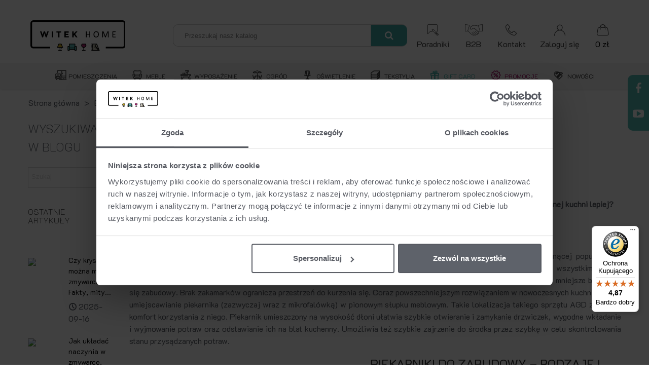

--- FILE ---
content_type: text/html; charset=utf-8
request_url: https://witek.pl/blog/jaki-piekarnik-do-zabudowy-wybrac-najlepsi-producenci-i-przydatne-porady.html
body_size: 59734
content:
<!doctype html>
<html lang="pl-PL">
  <head>
	
	  <script data-keepinline="true">
    var ajaxGetProductUrl = '//witek.pl/module/cdc_googletagmanager/async?obj=cart-action';

/* datalayer */
dataLayer = [];
dataLayer.push({"pageCategory":"article","ecommerce":{"currencyCode":"PLN"},"google_tag_params":{"ecomm_pagetype":"other"}});
/* call to GTM Tag */
(function(w,d,s,l,i){w[l]=w[l]||[];w[l].push({'gtm.start':
new Date().getTime(),event:'gtm.js'});var f=d.getElementsByTagName(s)[0],
j=d.createElement(s),dl=l!='dataLayer'?'&l='+l:'';j.async=true;j.src=
'https://www.googletagmanager.com/gtm.js?id='+i+dl;f.parentNode.insertBefore(j,f);
})(window,document,'script','dataLayer','GTM-PZGJWVN');

/* async call to avoid cache system for dynamic data */
dataLayer.push({
  'event': 'datalayer_ready'
});
</script>
 

  <meta charset="utf-8">


  <meta http-equiv="x-ua-compatible" content="ie=edge">




 <title>
  Jaki piekarnik do zabudowy wybrać? Najlepsi producenci i przydatne porady - Witek Home
  </title>
  
	<meta name="description" content="
		Jaki piekarnik do zabudowy wybrać? Najlepsi producenci i przydatne porady. Z każdym rokiem zabudowy kuchenne stają się coraz elegantsze i dobrze zaprojektowane. Nie dziwi zatem fakt rosnącej popularności piekarników do zabudowy.">

    
  

  

<link rel="canonical" href="https://witek.pl/blog/jaki-piekarnik-do-zabudowy-wybrac-najlepsi-producenci-i-przydatne-porady.html">



  

    
  


<!--st begin -->



<meta name="facebook-domain-verification" content="agh1cr4udolb9disaey0u5ivf7raxv" />

    <meta name="viewport" content="width=device-width, minimum-scale=0.25, maximum-scale=1.6, initial-scale=1.0" />

  <meta property="fb:app_id" content="438156499532366" />
  <meta property="og:title" content="Jaki piekarnik do zabudowy wybrać? Najlepsi producenci i przydatne porady - Witek Home">
  <meta property="og:type" content="article">
  <meta property="og:url" content="https://witek.pl/blog/jaki-piekarnik-do-zabudowy-wybrac-najlepsi-producenci-i-przydatne-porady.html">
  <meta property="og:image" content="https://image.witek.pl/upload/stblog/1/1834/237/1834237thumb.webp">
  <meta property="og:description" content="Jaki piekarnik do zabudowy wybrać? Najlepsi producenci i przydatne porady. Z każdym rokiem zabudowy kuchenne stają się coraz elegantsze i dobrze zaprojektowane. Nie dziwi zatem fakt rosnącej popularności piekarników do zabudowy.">
  <meta property="og:site" content="https://witek.pl">
  <meta property="og:published_time" content="2023-03-31">
  <meta property="og:modified_time" content="2023-04-20">

<!--st end -->

  <link rel="icon" type="image/vnd.microsoft.icon" href="/img/favicon.ico?1571233119">
  <link rel="shortcut icon" type="image/x-icon" href="/img/favicon.ico?1571233119">
  <!--st begin -->
          <link rel="manifest" href="/manifest.json">
        
  
  
  
  

<!--st end -->

   
 <link rel="stylesheet" href="https://witek.pl/themes/witek/assets/custom.css" media="all">
  <link rel="stylesheet" href="https://witek.pl/themes/witek/assets/css/theme.css" media="all">
  <link rel="stylesheet" href="https://witek.pl/themes/witek/assets/css/responsive.css" media="all">
  <link rel="stylesheet" href="https://witek.pl/themes/witek/assets/css/responsive-lg.css" media="all">
  <link rel="stylesheet" href="https://witek.pl/themes/witek/assets/css/responsive-xl.css" media="all">
  <link rel="stylesheet" href="https://witek.pl/themes/witek/assets/css/responsive-xl-min.css" media="all">
  <link rel="stylesheet" href="https://witek.pl/themes/witek/assets/css/responsive-xxl.css" media="all">
  <link rel="stylesheet" href="https://witek.pl/themes/witek/assets/css/responsive-xxl-min.css" media="all">
  <link rel="stylesheet" href="https://witek.pl/themes/witek/assets/css/responsive-fw.css" media="all">
  <link rel="stylesheet" href="https://witek.pl/modules/stthemeeditor/views/css/animate.min.css" media="all">
  <link rel="stylesheet" href="https://witek.pl/modules/stproductsasattrs/views/css/front.css" media="all">
  <link rel="stylesheet" href="https://witek.pl/modules/stfacetedsearch/views/dist/front.css" media="all">
  <link rel="stylesheet" href="https://witek.pl/modules/stfacetedsearch/views/css/nouislider.min.css" media="all">
  <link rel="stylesheet" href="https://witek.pl/modules/stfacetedsearch/views/font/fontello-codes.css" media="all">
  <link rel="stylesheet" href="https://witek.pl/modules/b2bregistration//views/css/front.css" media="all">
  <link rel="stylesheet" href="https://witek.pl/modules/imoje/assets/css/imoje-front.min.css" media="all">
  <link rel="stylesheet" href="https://witek.pl/modules/stproductcomments/views/css/stproductcomments.css" media="all">
  <link rel="stylesheet" href="https://witek.pl/modules/custompaymentmethod/views/css/front17.css" media="all">
  <link rel="stylesheet" href="https://witek.pl/modules/custompaymentmethod/views/css/fontawesome.css" media="all">
  <link rel="stylesheet" href="https://witek.pl/modules/custompaymentmethod/views/css/front.css" media="all">
  <link rel="stylesheet" href="https://witek.pl/modules/glogin/views/css/glogin17.css" media="all">
  <link rel="stylesheet" href="https://witek.pl/js/jquery/ui/themes/base/minified/jquery-ui.min.css" media="all">
  <link rel="stylesheet" href="https://witek.pl/js/jquery/ui/themes/base/minified/jquery.ui.theme.min.css" media="all">
  <link rel="stylesheet" href="https://witek.pl/modules/stthemeeditor/views/css/customer-s1.css" media="all">
  <link rel="stylesheet" href="https://ruch-osm.sysadvisors.pl/widget.css" media="all">
  <link rel="stylesheet" href="https://witek.pl/modules/ruch/views/css/ruch.css" media="all">
  <link rel="stylesheet" href="https://witek.pl/themes/witek/assets/css/custom.css" media="all">







  

  <script>
        var addtocart_animation = 1;
        var cart_ajax = true;
        var click_on_header_cart = 0;
        var confirm_report_message = "Czy na pewno chcesz zg\u0142osi\u0107 nadu\u017cycie?";
        var controller = null;
        var controller_link = "https:\/\/witek.pl\/rejestracja-b2b";
        var cpm_height = "49";
        var cpm_width = "86";
        var create_account = "Now you can create account as B2B";
        var dictRemoveFile = "Usu\u0144";
        var go_to_shopping_cart = 0;
        var hover_display_cp = 1;
        var normal_form = 0;
        var prestashop = {"cart":{"products":[],"totals":{"total":{"type":"total","label":"Razem","amount":0,"value":"0\u00a0z\u0142"},"total_including_tax":{"type":"total","label":"Suma (brutto)","amount":0,"value":"0\u00a0z\u0142"},"total_excluding_tax":{"type":"total","label":"Suma (netto)","amount":0,"value":"0\u00a0z\u0142"}},"subtotals":{"products":{"type":"products","label":"Produkty","amount":0,"value":"0\u00a0z\u0142"},"discounts":null,"shipping":{"type":"shipping","label":"Wysy\u0142ka","amount":0,"value":"Za darmo"},"tax":{"type":"tax","label":"VAT (wliczony)","amount":0,"value":"0\u00a0z\u0142"}},"products_count":0,"summary_string":"0 sztuk","vouchers":{"allowed":1,"added":[]},"discounts":[],"minimalPurchase":0,"minimalPurchaseRequired":""},"currency":{"name":"Z\u0142oty polski","iso_code":"PLN","iso_code_num":"985","sign":"z\u0142"},"customer":{"lastname":null,"firstname":null,"email":null,"birthday":null,"newsletter":null,"newsletter_date_add":null,"optin":null,"website":null,"company":null,"siret":null,"ape":null,"is_logged":false,"gender":{"type":null,"name":null},"addresses":[]},"language":{"name":"PL (Polish)","iso_code":"pl","locale":"pl-PL","language_code":"pl","is_rtl":"0","date_format_lite":"Y-m-d","date_format_full":"Y-m-d H:i:s","id":1},"page":{"title":"","canonical":"https:\/\/witek.pl\/blog\/jaki-piekarnik-do-zabudowy-wybrac-najlepsi-producenci-i-przydatne-porady.html","meta":{"title":"Jaki piekarnik do zabudowy wybra\u0107? Najlepsi producenci i przydatne porady - Blog Witek Home","description":"Jaki piekarnik do zabudowy wybra\u0107? Najlepsi producenci i przydatne porady. Z ka\u017cdym rokiem zabudowy kuchenne staj\u0105 si\u0119 coraz elegantsze i dobrze zaprojektowane. Nie dziwi zatem fakt rosn\u0105cej popularno\u015bci piekarnik\u00f3w do zabudowy.","keywords":"","robots":"index"},"page_name":"module-stblog-article","body_classes":{"lang-pl":true,"lang-rtl":false,"country-PL":true,"currency-PLN":true,"layout-full-width":true,"page-":true,"tax-display-enabled":true},"admin_notifications":[]},"shop":{"name":"Witek Home","logo":"\/img\/witek-logo-1571233119.jpg","stores_icon":"\/img\/logo_stores.png","favicon":"\/img\/favicon.ico"},"urls":{"base_url":"https:\/\/witek.pl\/","current_url":"https:\/\/witek.pl\/blog\/jaki-piekarnik-do-zabudowy-wybrac-najlepsi-producenci-i-przydatne-porady.html","shop_domain_url":"https:\/\/witek.pl","img_ps_url":"https:\/\/image.witek.pl\/img\/","img_cat_url":"https:\/\/image.witek.pl\/img\/c\/","img_lang_url":"https:\/\/image.witek.pl\/img\/l\/","img_prod_url":"https:\/\/image.witek.pl\/img\/p\/","img_manu_url":"https:\/\/image.witek.pl\/img\/m\/","img_sup_url":"https:\/\/image.witek.pl\/img\/su\/","img_ship_url":"https:\/\/image.witek.pl\/img\/s\/","img_store_url":"https:\/\/image.witek.pl\/img\/st\/","img_col_url":"https:\/\/image.witek.pl\/img\/co\/","img_url":"https:\/\/image.witek.pl\/themes\/witek\/assets\/img\/","css_url":"https:\/\/image.witek.pl\/themes\/witek\/assets\/css\/","js_url":"https:\/\/image.witek.pl\/themes\/witek\/assets\/js\/","pic_url":"https:\/\/image.witek.pl\/upload\/","pages":{"address":"https:\/\/witek.pl\/adres","addresses":"https:\/\/witek.pl\/adresy","authentication":"https:\/\/witek.pl\/logowanie","cart":"https:\/\/witek.pl\/koszyk","category":"https:\/\/witek.pl\/index.php?controller=category","cms":"https:\/\/witek.pl\/index.php?controller=cms","contact":"https:\/\/witek.pl\/kontakt","discount":"https:\/\/witek.pl\/rabaty","guest_tracking":"https:\/\/witek.pl\/sledzenie-zamowien-gosci","history":"https:\/\/witek.pl\/historia-zamowien","identity":"https:\/\/witek.pl\/dane-osobiste","index":"https:\/\/witek.pl\/","my_account":"https:\/\/witek.pl\/moje-konto","order_confirmation":"https:\/\/witek.pl\/potwierdzenie-zamowienia","order_detail":"https:\/\/witek.pl\/index.php?controller=order-detail","order_follow":"https:\/\/witek.pl\/sledzenie-zamowienia","order":"https:\/\/witek.pl\/zamowienie","order_return":"https:\/\/witek.pl\/index.php?controller=order-return","order_slip":"https:\/\/witek.pl\/potwierdzenie-zwrotu","pagenotfound":"https:\/\/witek.pl\/nie-znaleziono-strony","password":"https:\/\/witek.pl\/odzyskiwanie-hasla","pdf_invoice":"https:\/\/witek.pl\/index.php?controller=pdf-invoice","pdf_order_return":"https:\/\/witek.pl\/index.php?controller=pdf-order-return","pdf_order_slip":"https:\/\/witek.pl\/index.php?controller=pdf-order-slip","prices_drop":"https:\/\/witek.pl\/index.php?controller=prices-drop","product":"https:\/\/witek.pl\/index.php?controller=product","search":"https:\/\/witek.pl\/szukaj","sitemap":"https:\/\/witek.pl\/Mapa strony","stores":"https:\/\/witek.pl\/promocje","supplier":"https:\/\/witek.pl\/dostawcy","register":"https:\/\/witek.pl\/logowanie?create_account=1","order_login":"https:\/\/witek.pl\/zamowienie?login=1"},"alternative_langs":{"pl":"https:\/\/witek.pl\/blog\/jaki-piekarnik-do-zabudowy-wybrac-najlepsi-producenci-i-przydatne-porady.html"},"theme_assets":"\/themes\/witek\/assets\/","actions":{"logout":"https:\/\/witek.pl\/?mylogout="},"no_picture_image":{"bySize":{"home_default":{"url":"https:\/\/image.witek.pl\/img\/p\/pl-default-home_default.jpg","width":320,"height":200},"home_default_2x":{"url":"https:\/\/image.witek.pl\/img\/p\/pl-default-home_default_2x.jpg","width":560,"height":640},"Facebook":{"url":"https:\/\/image.witek.pl\/img\/p\/pl-default-Facebook.jpg","width":600,"height":600},"medium_default":{"url":"https:\/\/image.witek.pl\/img\/p\/pl-default-medium_default.jpg","width":900,"height":563},"medium_default_2x":{"url":"https:\/\/image.witek.pl\/img\/p\/pl-default-medium_default_2x.jpg","width":1800,"height":1126}},"small":{"url":"https:\/\/image.witek.pl\/img\/p\/pl-default-home_default.jpg","width":320,"height":200},"medium":{"url":"https:\/\/image.witek.pl\/img\/p\/pl-default-Facebook.jpg","width":600,"height":600},"large":{"url":"https:\/\/image.witek.pl\/img\/p\/pl-default-medium_default_2x.jpg","width":1800,"height":1126},"legend":""}},"configuration":{"display_taxes_label":true,"display_prices_tax_incl":true,"is_catalog":false,"show_prices":true,"opt_in":{"partner":false},"quantity_discount":{"type":"discount","label":"Rabat"},"voucher_enabled":1,"return_enabled":0},"field_required":[],"breadcrumb":{"links":[{"title":"Strona g\u0142\u00f3wna","url":"https:\/\/witek.pl\/"},{"title":"Blog","url":"https:\/\/witek.pl\/blog"},{"title":"Jaki piekarnik do zabudowy wybra\u0107? Najlepsi producenci i przydatne porady","url":"https:\/\/witek.pl\/blog\/jaki-piekarnik-do-zabudowy-wybrac-najlepsi-producenci-i-przydatne-porady.html"}],"count":3},"link":{"protocol_link":"https:\/\/","protocol_content":"https:\/\/"},"time":1763264251,"static_token":"0591b218e515f6f95881f4e5d8e507f2","token":"0a9afa12de2d7eb8ef552e092c9c8024"};
        var prestashopFacebookAjaxController = "https:\/\/witek.pl\/module\/ps_facebook\/Ajax";
        var ps_version = "1.7.6.1";
        var quick_search_as = true;
        var quick_search_as_min = 1;
        var quick_search_as_size = 6;
        var register_as_b2b = "Zarejestruj si\u0119 jako B2B";
        var site_key = "";
        var st_cart_page_url = "\/\/witek.pl\/koszyk?action=show";
        var st_maximum_already_message = "Masz ju\u017c maksymaln\u0105 dost\u0119pn\u0105 ilo\u015b\u0107 tego produktu.";
        var st_pc_display_format = "#left \/ #max Pozosta\u0142o znak\u00f3w.";
        var st_pc_max = "500";
        var st_pc_max_images = "6";
        var st_refresh_url = "\/\/witek.pl\/module\/stshoppingcart\/ajax";
        var stfacetdsearch = {"with_inputs":"0","tooltips":false,"price_step":0,"weight_step":0,"drop_down":1,"loading_effect":1,"product_list_selector":"","magic":"0","is_mobile_device":false,"sample":{"price":"12\u00a0345\u00a0678,12\u00a0z\u0142","weight":"12\u00a0345\u00a0678,124kg"}};
        var stgrecaptcha = {"invisible_v2":"1","site_key":"6Lf1EoYgAAAAACnY_4KKGEexkE-g16CQzwF7GSMc","login_attempts":"5","theme":"light","type":"image","size":"normal","lang":"pl","logged_in":"0","no_connect":"0","news_delay":"1","login":{"enabled":"0","selector":"body#authentication #login-form .form_content_inner .form-group:last","html":"<div class=\"stgr_login stgr_box form-group form-group-small\"><div class=\"g-recaptcha\"><\/div><\/div>","append":"2"},"register":{"enabled":"0","selector":"body#authentication #customer-form .com_grid_view","html":"<div class=\"col-lg-12\"><div class=\"stgr_register stgr_box form-group form-group-small\"><div class=\"g-recaptcha\"><\/div><\/div><\/div>","append":"0"},"contact":{"enabled":"1","selector":".contact-form .form-fields","html":"<div class=\"stgr_contact stgr_box form-group\"><label class=\"form-control-label required\">Captcha<\/label><div><div class=\"g-recaptcha\"><\/div><\/div><\/div>","append":"0"},"opclogin":{"enabled":"0","selector":"body#checkout #login-form .form_content_inner .form-group:last","html":"<div class=\"stgr_opclogin stgr_box form-group form-group-small\"><div class=\"g-recaptcha\"><\/div><\/div>","append":"2"},"opcregister":{"enabled":"0","selector":"body#checkout #customer-form .form_content_inner","html":"<div class=\"stgr_opcregister stgr_box form-group form-group-small\"><div class=\"g-recaptcha\"><\/div><\/div>","append":"0"},"stnewsletter":{"enabled":"0","selector":".st_news_letter_form_inner","html":"<div class=\"stgr_stnewsletter stgr_box mt-2\"><div class=\"g-recaptcha\"><\/div><\/div>","append":"0"},"emailsubscription":{"enabled":"0","selector":".block_newsletter form .col-xs-12:first","html":"<div class=\"stgr_emailsubscription stgr_box col-xs-12 mt-1\"><div class=\"g-recaptcha\"><\/div><\/div>","append":"2"},"stproductcomments":{"enabled":"0","selector":"form[name=st_product_comment_reply_form] .form-group:last","html":"<div class=\"stgr_stproductcomments stgr_box form-group\"><div class=\"g-recaptcha\"><\/div><\/div>","append":"2"},"forms":{"login":{"id":"login","val":1,"name":"Login form"},"register":{"id":"register","val":1,"name":"Register form"},"contact":{"id":"contact","val":1,"name":"Contact form"},"opclogin":{"id":"opclogin","val":1,"name":"One page checkout Login form"},"opcregister":{"id":"opcregister","val":1,"name":"One page checkout register form"},"stnewsletter":{"id":"stnewsletter","val":1,"name":"Newsletter popup"},"emailsubscription":{"id":"emailsubscription","val":1,"name":"Newsletter subscription"},"stproductcomments":{"id":"stproductcomments","val":1,"name":"Product comments"}}};
        var stproductcomments_controller_url = "https:\/\/witek.pl\/module\/stproductcomments\/default?secure_key=b7d5037edf1fe6f4a17bdf61bb0b0a52";
        var stproductcomments_url = "https:\/\/witek.pl\/module\/stproductcomments\/default";
        var sttheme = {"cookie_domain":"witek.pl","cookie_path":"\/","drop_down":1,"magnificpopup_tprev":"Poprzedni","magnificpopup_tnext":"Dalej","magnificpopup_tcounter":"%curr% of %total%","is_rtl":0,"is_mobile_device":false,"gallery_image_type":"medium_default","thumb_image_type":"home_default","responsive_max":3,"fullwidth":1,"responsive":"1","product_view_swither":"0","infinite_scroll":"2","cate_pro_lazy":"0","sticky_column":"1","filter_position":"","sticky_option":2,"product_thumbnails":"6","pro_thumnbs_per_fw":"1","pro_thumnbs_per_xxl":"1","pro_thumnbs_per_xl":"1","pro_thumnbs_per_lg":"1","pro_thumnbs_per_md":"1","pro_thumnbs_per_sm":"1","pro_thumnbs_per_xs":"1","pro_kk_per_fw":"1","pro_kk_per_xxl":"1","pro_kk_per_xl":"1","pro_kk_per_lg":"1","pro_kk_per_md":"1","pro_kk_per_sm":"1","pro_kk_per_xs":"1","categories_per_fw":"5","categories_per_xxl":"5","categories_per_xl":"4","categories_per_lg":"2","categories_per_md":"2","categories_per_sm":"2","categories_per_xs":"1","enable_zoom":0,"enable_thickbox":2,"retina":"1","sticky_mobile_header":"2","sticky_mobile_header_height":"0","use_mobile_header":"1","pro_image_column_md":"6","submemus_animation":2,"submemus_action":0,"pro_quantity_input":"0","popup_vertical_fit":"0","pro_tm_slider":"0","pro_tm_slider_cate":"0","buy_now":"0","lazyload_main_gallery":"1","product_views":"0"};
        var wrongemailaddress_stnewsletter = "Niepoprawny adres email";
      </script>

<!--st end -->

  <style>#multilink_6 .custom_links_list{font-size:16px;}#multilink_6 .st_custom_link_icon {font-size:16px;}#multilink_12 .custom_links_list{font-size:16px;}#multilink_12 .st_custom_link_icon {font-size:22px;}#multilink_13 .custom_links_list{font-size:16px;}#multilink_13 .st_custom_link_icon {font-size:22px;}#multilink_14 .custom_links_list{font-size:16px;}#multilink_14 .st_custom_link_icon {font-size:22px;}</style>
<style>#st_header .search_widget_block{width:100%;}.autocomplete-suggestions{max-height:650px;}#st_header .search_widget_text, #st_header .search_widget_btn{height:42px;}#st_header .search_widget_btn{line-height:40px;}#st_header .search_widget_text{background:#ffffff;}#st_header .search_widget_form_inner.input-group-with-border{border-color:#CBCBCB;}#st_header .search_widget_btn.btn{border-color:#CBCBCB;}#st_header .search_widget_btn{color:#ffffff;}#st_header .search_widget_btn:hover{color:#ffffff;}#st_header .search_widget_btn{background:#3EA7A2;}#st_header .search_widget_btn:hover{background:#3EA7A2;}</style>
<style>.top_bar_item.shopping_cart_style_0 .cart_icon_item, .top_bar_item.shopping_cart_style_2 .cart_icon_item, .top_bar_item.shopping_cart_style_3 .cart_icon_item{height:42px;line-height:40px;}.top_bar_item.shopping_cart_style_0 .ajax_cart_bag{min-width:42px;}.top_bar_item .cart_icon_item{color:#000000;}.top_bar_item.shopping_cart_style_0:hover .ajax_cart_bag{color:#b2297b;}.top_bar_item.shopping_cart_style_2:hover .cart_icon_item, .top_bar_item.shopping_cart_style_3:hover .cart_icon_item{color:#b2297b;}.st_shopping_cart.header_item .header_icon_btn_icon i, .st_shopping_cart.header_item .ajax_cart_bag i{font-size:22px;}.st_shopping_cart.header_item .cart_text, .st_shopping_cart.header_item .ajax_cart_quantity.mar_r4, .st_shopping_cart.header_item .ajax_cart_product_txt, .st_shopping_cart.header_item .ajax_cart_split, .st_shopping_cart.header_item .ajax_cart_total{font-size:16px;}</style>
<style>
#st_mega_menu_wrap #st_ma_13,#st_mega_menu_column_block #st_ma_13,#st_mega_menu_wrap #st_menu_block_13,#st_mega_menu_wrap #st_menu_block_13 a,#st_mega_menu_column_block #st_menu_block_13,#st_mega_menu_column_block #st_menu_block_13 a{color:#ae2573;}#st_mega_menu_wrap #st_ma_13:hover, #st_mega_menu_wrap #st_menu_13.current .ma_level_0,#st_mega_menu_column_block #st_ma_13:hover, #st_mega_menu_column_block #st_menu_13.current .ma_level_0,#st_mega_menu_wrap #st_menu_block_13 a:hover,#st_mega_menu_column_block #st_menu_block_13 a:hover{color:#ae2573;}#st_mega_menu_wrap #st_ma_490,#st_mega_menu_column_block #st_ma_490,#st_mega_menu_wrap #st_menu_block_490,#st_mega_menu_wrap #st_menu_block_490 a,#st_mega_menu_column_block #st_menu_block_490,#st_mega_menu_column_block #st_menu_block_490 a{color:#AE2674;}#st_mega_menu_wrap #st_ma_490:hover, #st_mega_menu_wrap #st_menu_490.current .ma_level_0,#st_mega_menu_column_block #st_ma_490:hover, #st_mega_menu_column_block #st_menu_490.current .ma_level_0,#st_mega_menu_wrap #st_menu_block_490 a:hover,#st_mega_menu_column_block #st_menu_block_490 a:hover{color:#AE2674;}#st_mega_menu_wrap #st_ma_491,#st_mega_menu_column_block #st_ma_491,#st_mega_menu_wrap #st_menu_block_491,#st_mega_menu_wrap #st_menu_block_491 a,#st_mega_menu_column_block #st_menu_block_491,#st_mega_menu_column_block #st_menu_block_491 a{color:#AE2674;}#st_mega_menu_wrap #st_ma_491:hover, #st_mega_menu_wrap #st_menu_491.current .ma_level_0,#st_mega_menu_column_block #st_ma_491:hover, #st_mega_menu_column_block #st_menu_491.current .ma_level_0,#st_mega_menu_wrap #st_menu_block_491 a:hover,#st_mega_menu_column_block #st_menu_block_491 a:hover{color:#AE2674;}#st_mega_menu_wrap #st_ma_547,#st_mega_menu_column_block #st_ma_547,#st_mega_menu_wrap #st_menu_block_547,#st_mega_menu_wrap #st_menu_block_547 a,#st_mega_menu_column_block #st_menu_block_547,#st_mega_menu_column_block #st_menu_block_547 a{color:#53bcb2;}#st_mega_menu_wrap #st_ma_547:hover, #st_mega_menu_wrap #st_menu_547.current .ma_level_0,#st_mega_menu_column_block #st_ma_547:hover, #st_mega_menu_column_block #st_menu_547.current .ma_level_0,#st_mega_menu_wrap #st_menu_block_547 a:hover,#st_mega_menu_column_block #st_menu_block_547 a:hover{color:#53bcb2;}
</style>
<style>#easycontent_17 {padding-top:100px;}#easycontent_17 {padding-bottom:100px;}#steasy_column_39{padding-top: 0px;}#steasy_column_39{padding-bottom: 0px;}#steasy_column_40{padding-top: 0px;}#steasy_column_40{padding-bottom: 0px;}#steasy_column_41{padding-top: 0px;}#steasy_column_41{padding-bottom: 0px;}#steasy_column_59{padding-top: 0px;}#steasy_column_59{padding-bottom: 0px;}#steasy_column_58{padding-top: 0px;}#steasy_column_58{padding-bottom: 0px;}#easycontent_container_26 {margin-top:0px;}#easycontent_container_26 {margin-bottom:0px;}#steasy_column_54{padding-top: 0px;}#steasy_column_54{padding-bottom: 0px;}#steasy_column_55 .acc_header a.collapsed{color: #5e626a;}#steasy_column_55 .acc_header a.collapsed:hover, #steasy_column_55 .acc_header a{color: #5e626a;}#steasy_column_55 .acc_header a.collapsed{background-color: #ffffff;}#steasy_column_55 .acc_header a.collapsed:hover, #steasy_column_55 .acc_header a{background-color: #ffffff;border-color: #ffffff;}#steasy_column_55 .acc_header a, #steasy_column_55 .acc_box, #steasy_column_55 .collapse{border-color: #5e626a;}#steasy_column_55 .acc_header a.collapsed .acc_icon{color: #5e626a;}#steasy_column_55 .acc_header a.collapsed:hover .acc_icon, #steasy_column_55 .acc_header a .acc_icon{color: #5e626a;}#steasy_column_55 .acc_header a.collapsed .acc_icon{background-color: #ffffff;}#steasy_column_55 .acc_header a.collapsed:hover .acc_icon, #steasy_column_55 .acc_header a .acc_icon{background-color: #ffffff;}#steasy_column_55 .acc_content{color: #5e626a;}#steasy_column_55 .acc_content{background-color: #ffffff;}#easycontent_27 {background-color:#f1f1f1;}#easycontent_27 {padding-top:15px;}#easycontent_27 {padding-bottom:35px;}#easycontent_27 {margin-top:35px;}#steasy_column_42{padding-top: 0px;}#steasy_column_42{padding-bottom: 0px;}#steasy_column_45{padding-top: 0px;}#steasy_column_45{padding-bottom: 0px;}#steasy_column_45 .acc_header a.collapsed{color: #5e626a;}#steasy_column_45 .acc_header a.collapsed:hover, #steasy_column_45 .acc_header a{color: #5e626a;}#steasy_column_45 .acc_header a.collapsed{background-color: #ffffff;}#steasy_column_45 .acc_header a.collapsed:hover, #steasy_column_45 .acc_header a{background-color: #ffffff;border-color: #ffffff;}#steasy_column_45 .acc_header a, #steasy_column_45 .acc_box, #steasy_column_45 .collapse{border-color: #5e626a;}#steasy_column_45 .acc_header a.collapsed .acc_icon{color: #5e626a;}#steasy_column_45 .acc_header a.collapsed:hover .acc_icon, #steasy_column_45 .acc_header a .acc_icon{color: #5e626a;}#steasy_column_45 .acc_header a.collapsed .acc_icon{background-color: #ffffff;}#steasy_column_45 .acc_header a.collapsed:hover .acc_icon, #steasy_column_45 .acc_header a .acc_icon{background-color: #ffffff;}#steasy_column_45 .acc_content{color: #5e626a;}#steasy_column_45 .acc_content{background-color: #ffffff;}#steasy_column_53{padding-top: 0px;}#steasy_column_53{padding-bottom: 0px;}#steasy_column_62{padding-top: 0px;}#steasy_column_62{padding-bottom: 0px;}#easycontent_container_98 {margin-top:0px;}#easycontent_container_98 {margin-bottom:0px;}#steasy_column_56{padding-top: 0px;}#steasy_column_56{padding-bottom: 0px;}#steasy_element_67 .easy_icon_with_text_4_1 .easy_icon{color: #b52273;}#steasy_element_67 .easy_icon_with_text_4_1 .easy_header{color: #b52273;}#steasy_element_67 .steasy_element_item{border-color: #b52273;}#steasy_element_68 .easy_icon_with_text_4_1 .easy_icon{color: #55b8b5;}#steasy_element_68 .easy_icon_with_text_4_1 .easy_header{color: #55b8b5;}#steasy_element_68 .steasy_element_item{border-color: #55b8b5;}#steasy_element_69 .easy_icon_with_text_4_1 .easy_icon{color: #d2b02a;}#steasy_element_69 .easy_icon_with_text_4_1 .easy_header{color: #d2b02a;}#steasy_element_69 .steasy_element_item{border-color: #d2b02a;}#steasy_element_70 .easy_icon_with_text_4_1 .easy_icon{color: #cac2af;}#steasy_element_70 .easy_icon_with_text_4_1 .easy_header{color: #cac2af;}#steasy_element_70 .steasy_element_item{border-color: #cac2af;}#steasy_column_60{padding-top: 0px;}#steasy_column_60{padding-bottom: 0px;}#steasy_column_61 .stsocial_2_1 li,#steasy_column_61 .stsocial_2_2 li,#steasy_column_61 .stsocial_2_3 li{padding-bottom: 15px;}#steasy_column_61 .stsocial_1_1 li,#steasy_column_61 .stsocial_1_2 li,#steasy_column_61 .stsocial_1_3 li{padding-right: 15px;}#steasy_column_61 .stsocial_list a .social_wrap{color: #3ea7a2;}#steasy_column_61 .stsocial_list a:hover .social_wrap{color: #3ea7a2;}#steasy_column_61 .stsocial_list a .social_wrap{font-size: 28px;}#steasy_column_610{padding-top: 0px;}#steasy_column_610{padding-bottom: 0px;}#steasy_element_610 .sttext_banner_first_btn{background-color: #ae2573;border-color: #ae2573;}#steasy_element_610 .sttext_banner_first_btn:hover{border-color:#cd3b8e;}#steasy_element_610 .sttext_banner_first_btn:hover{-webkit-box-shadow: none; box-shadow: none;background-color: #cd3b8e;}#steasy_column_601{padding-top: 0px;}#steasy_column_601{padding-bottom: 0px;}#steasy_element_603 .sttext_banner_first_btn{background-color: #ae2573;border-color: #ae2573;}#steasy_element_603 .sttext_banner_first_btn:hover{border-color:#cd3b8e;}#steasy_element_603 .sttext_banner_first_btn:hover{-webkit-box-shadow: none; box-shadow: none;background-color: #cd3b8e;}#steasy_column_604{padding-top: 0px;}#steasy_column_604{padding-bottom: 0px;}#steasy_element_606 .sttext_banner_first_btn{background-color: #ae2573;border-color: #ae2573;}#steasy_element_606 .sttext_banner_first_btn:hover{border-color:#cd3b8e;}#steasy_element_606 .sttext_banner_first_btn:hover{-webkit-box-shadow: none; box-shadow: none;background-color: #cd3b8e;}#steasy_column_77{background-color: #f4f4f4;}#steasy_column_77{padding-top: 40px;}#steasy_column_77{padding-bottom: 20px;}#steasy_column_79{padding-top: 0px;}#steasy_column_79{padding-bottom: 0px;}#steasy_column_80{padding-top: 0px;}#steasy_column_80{padding-bottom: 0px;}#steasy_column_81{background-color: #ffffff;}#steasy_column_81{padding-top: 30px;}#steasy_column_81{padding-bottom: 20px;}#steasy_column_82{padding-top: 0px;}#steasy_column_82{padding-bottom: 0px;}#steasy_column_83{padding-top: 0px;}#steasy_column_83{padding-bottom: 0px;}#steasy_column_84{background-color: #f4f4f4;}#steasy_column_84{padding-top: 30px;}#steasy_column_84{padding-bottom: 20px;}#steasy_column_85{padding-top: 0px;}#steasy_column_85{padding-bottom: 0px;}#steasy_column_86{padding-top: 0px;}#steasy_column_86{padding-bottom: 0px;}#steasy_column_87{padding-top: 0px;}#steasy_column_87{padding-bottom: 0px;}#steasy_column_88{padding-top: 30px;}#steasy_column_88{padding-bottom: 20px;}#steasy_column_89{padding-top: 0px;}#steasy_column_89{padding-bottom: 0px;}#steasy_column_90{padding-top: 0px;}#steasy_column_90{padding-bottom: 0px;}#steasy_column_91{padding-top: 0px;}#steasy_column_91{padding-bottom: 0px;}#steasy_column_92 .acc_header a.collapsed{color: #5e626a;}#steasy_column_92 .acc_header a.collapsed:hover, #steasy_column_92 .acc_header a{color: #5e626a;}#steasy_column_92 .acc_header a.collapsed{background-color: #ffffff;}#steasy_column_92 .acc_header a.collapsed:hover, #steasy_column_92 .acc_header a{background-color: #ffffff;border-color: #ffffff;}#steasy_column_92 .acc_header a, #steasy_column_92 .acc_box, #steasy_column_92 .collapse{border-color: #5e626a;}#steasy_column_92 .acc_header a.collapsed .acc_icon{color: #5e626a;}#steasy_column_92 .acc_header a.collapsed:hover .acc_icon, #steasy_column_92 .acc_header a .acc_icon{color: #5e626a;}#steasy_column_92 .acc_header a.collapsed .acc_icon{background-color: #ffffff;}#steasy_column_92 .acc_header a.collapsed:hover .acc_icon, #steasy_column_92 .acc_header a .acc_icon{background-color: #ffffff;}#steasy_column_92 .acc_content{color: #5e626a;}#steasy_column_92 .acc_content{background-color: #ffffff;}#steasy_column_93{padding-top: 0px;}#steasy_column_93{padding-bottom: 0px;}#steasy_column_94{padding-top: 0px;}#steasy_column_94{padding-bottom: 0px;}#steasy_column_95{padding-top: 0px;}#steasy_column_95{padding-bottom: 0px;}#steasy_column_96{padding-top: 0px;}#steasy_column_96{padding-bottom: 0px;}#steasy_column_97{padding-top: 0px;}#steasy_column_97{padding-bottom: 0px;}#steasy_column_98{padding-top: 0px;}#steasy_column_98{padding-bottom: 0px;}#steasy_column_99{padding-top: 0px;}#steasy_column_99{padding-bottom: 0px;}#steasy_column_100{padding-top: 0px;}#steasy_column_100{padding-bottom: 0px;}#steasy_column_101{padding-top: 0px;}#steasy_column_101{padding-bottom: 0px;}#steasy_column_102{padding-top: 0px;}#steasy_column_102{padding-bottom: 0px;}#steasy_column_103{padding-top: 0px;}#steasy_column_103{padding-bottom: 0px;}#steasy_column_104{padding-top: 0px;}#steasy_column_104{padding-bottom: 0px;}#steasy_column_105{padding-top: 0px;}#steasy_column_105{padding-bottom: 0px;}#steasy_column_106{padding-top: 0px;}#steasy_column_106{padding-bottom: 0px;}#steasy_column_107{padding-top: 0px;}#steasy_column_107{padding-bottom: 0px;}#steasy_column_108{padding-top: 0px;}#steasy_column_108{padding-bottom: 0px;}#steasy_column_109{padding-top: 0px;}#steasy_column_109{padding-bottom: 0px;}#steasy_column_110{padding-top: 0px;}#steasy_column_110{padding-bottom: 0px;}#steasy_column_111{padding-top: 0px;}#steasy_column_111{padding-bottom: 0px;}#steasy_column_112{padding-top: 0px;}#steasy_column_112{padding-bottom: 0px;}#steasy_column_113{padding-top: 0px;}#steasy_column_113{padding-bottom: 0px;}#steasy_column_114{padding-top: 0px;}#steasy_column_114{padding-bottom: 0px;}#steasy_column_115{padding-top: 0px;}#steasy_column_115{padding-bottom: 0px;}#steasy_column_116{padding-top: 0px;}#steasy_column_116{padding-bottom: 0px;}#steasy_column_117{padding-top: 0px;}#steasy_column_117{padding-bottom: 0px;}#steasy_column_118{padding-top: 0px;}#steasy_column_118{padding-bottom: 0px;}#steasy_column_119{padding-top: 0px;}#steasy_column_119{padding-bottom: 0px;}#steasy_column_120{padding-top: 0px;}#steasy_column_120{padding-bottom: 0px;}#steasy_column_121{padding-top: 0px;}#steasy_column_121{padding-bottom: 0px;}#steasy_column_122{padding-top: 0px;}#steasy_column_122{padding-bottom: 0px;}#steasy_column_123{padding-top: 0px;}#steasy_column_123{padding-bottom: 0px;}#steasy_column_124{padding-top: 0px;}#steasy_column_124{padding-bottom: 0px;}#steasy_column_125{padding-top: 0px;}#steasy_column_125{padding-bottom: 0px;}#steasy_column_126{padding-top: 0px;}#steasy_column_126{padding-bottom: 0px;}#steasy_column_127{padding-top: 0px;}#steasy_column_127{padding-bottom: 0px;}#steasy_column_128{padding-top: 0px;}#steasy_column_128{padding-bottom: 0px;}#steasy_column_129{padding-top: 0px;}#steasy_column_129{padding-bottom: 0px;}#steasy_column_130{padding-top: 0px;}#steasy_column_130{padding-bottom: 0px;}#steasy_column_131{padding-top: 0px;}#steasy_column_131{padding-bottom: 0px;}#steasy_column_132{padding-top: 0px;}#steasy_column_132{padding-bottom: 0px;}#steasy_column_133{padding-top: 0px;}#steasy_column_133{padding-bottom: 0px;}#steasy_column_134{padding-top: 0px;}#steasy_column_134{padding-bottom: 0px;}#steasy_column_135{padding-top: 0px;}#steasy_column_135{padding-bottom: 0px;}#steasy_column_136{padding-top: 0px;}#steasy_column_136{padding-bottom: 0px;}#steasy_column_137{padding-top: 0px;}#steasy_column_137{padding-bottom: 0px;}#steasy_column_138{padding-top: 0px;}#steasy_column_138{padding-bottom: 0px;}#steasy_column_139{padding-top: 0px;}#steasy_column_139{padding-bottom: 0px;}#steasy_column_140{padding-top: 0px;}#steasy_column_140{padding-bottom: 0px;}#steasy_column_141{padding-top: 0px;}#steasy_column_141{padding-bottom: 0px;}#steasy_column_142{padding-top: 0px;}#steasy_column_142{padding-bottom: 0px;}#steasy_column_143{padding-top: 0px;}#steasy_column_143{padding-bottom: 0px;}#steasy_column_144{padding-top: 0px;}#steasy_column_144{padding-bottom: 0px;}#steasy_column_145{padding-top: 0px;}#steasy_column_145{padding-bottom: 0px;}#steasy_column_146{padding-top: 0px;}#steasy_column_146{padding-bottom: 0px;}#steasy_column_147{padding-top: 0px;}#steasy_column_147{padding-bottom: 0px;}#steasy_column_148{padding-top: 0px;}#steasy_column_148{padding-bottom: 0px;}#steasy_column_149{padding-top: 0px;}#steasy_column_149{padding-bottom: 0px;}#steasy_column_150{padding-top: 0px;}#steasy_column_150{padding-bottom: 0px;}#steasy_column_151{padding-top: 0px;}#steasy_column_151{padding-bottom: 0px;}#steasy_column_152{padding-top: 0px;}#steasy_column_152{padding-bottom: 0px;}#steasy_column_153{padding-top: 0px;}#steasy_column_153{padding-bottom: 0px;}#steasy_column_154{padding-top: 0px;}#steasy_column_154{padding-bottom: 0px;}#steasy_column_155{padding-top: 0px;}#steasy_column_155{padding-bottom: 0px;}#steasy_column_156{padding-top: 0px;}#steasy_column_156{padding-bottom: 0px;}#steasy_column_157{padding-top: 0px;}#steasy_column_157{padding-bottom: 0px;}#steasy_column_158{padding-top: 0px;}#steasy_column_158{padding-bottom: 0px;}#steasy_column_159{padding-top: 0px;}#steasy_column_159{padding-bottom: 0px;}#steasy_column_160{padding-top: 0px;}#steasy_column_160{padding-bottom: 0px;}#steasy_column_161{padding-top: 0px;}#steasy_column_161{padding-bottom: 0px;}#steasy_column_162{padding-top: 0px;}#steasy_column_162{padding-bottom: 0px;}#steasy_column_163{padding-top: 0px;}#steasy_column_163{padding-bottom: 0px;}#steasy_column_164{padding-top: 0px;}#steasy_column_164{padding-bottom: 0px;}#steasy_column_165{padding-top: 0px;}#steasy_column_165{padding-bottom: 0px;}#steasy_column_166{padding-top: 0px;}#steasy_column_166{padding-bottom: 0px;}#steasy_column_167{padding-top: 0px;}#steasy_column_167{padding-bottom: 0px;}#steasy_column_168{padding-top: 0px;}#steasy_column_168{padding-bottom: 0px;}#steasy_column_169{padding-top: 0px;}#steasy_column_169{padding-bottom: 0px;}#steasy_column_170{padding-top: 0px;}#steasy_column_170{padding-bottom: 0px;}#steasy_column_171{padding-top: 0px;}#steasy_column_171{padding-bottom: 0px;}#steasy_column_172{padding-top: 0px;}#steasy_column_172{padding-bottom: 0px;}#steasy_column_173{padding-top: 0px;}#steasy_column_173{padding-bottom: 0px;}#steasy_column_174{padding-top: 0px;}#steasy_column_174{padding-bottom: 0px;}#steasy_column_175{padding-top: 0px;}#steasy_column_175{padding-bottom: 0px;}#steasy_column_176{padding-top: 0px;}#steasy_column_176{padding-bottom: 0px;}#steasy_column_177{padding-top: 0px;}#steasy_column_177{padding-bottom: 0px;}#steasy_column_178{padding-top: 0px;}#steasy_column_178{padding-bottom: 0px;}#steasy_column_179{padding-top: 0px;}#steasy_column_179{padding-bottom: 0px;}#steasy_column_180{padding-top: 0px;}#steasy_column_180{padding-bottom: 0px;}#steasy_column_181{padding-top: 0px;}#steasy_column_181{padding-bottom: 0px;}#steasy_column_182{padding-top: 0px;}#steasy_column_182{padding-bottom: 0px;}#steasy_column_183{padding-top: 0px;}#steasy_column_183{padding-bottom: 0px;}#steasy_column_184{padding-top: 0px;}#steasy_column_184{padding-bottom: 0px;}#steasy_column_185{padding-top: 0px;}#steasy_column_185{padding-bottom: 0px;}#steasy_column_186{padding-top: 0px;}#steasy_column_186{padding-bottom: 0px;}#steasy_column_187{padding-top: 0px;}#steasy_column_187{padding-bottom: 0px;}#steasy_column_188{padding-top: 0px;}#steasy_column_188{padding-bottom: 0px;}#steasy_column_189{padding-top: 0px;}#steasy_column_189{padding-bottom: 0px;}#steasy_column_190{padding-top: 0px;}#steasy_column_190{padding-bottom: 0px;}#steasy_column_191{padding-top: 0px;}#steasy_column_191{padding-bottom: 0px;}#steasy_column_192{padding-top: 0px;}#steasy_column_192{padding-bottom: 0px;}#steasy_column_193{padding-top: 0px;}#steasy_column_193{padding-bottom: 0px;}#steasy_column_194{padding-top: 0px;}#steasy_column_194{padding-bottom: 0px;}#steasy_column_195{padding-top: 0px;}#steasy_column_195{padding-bottom: 0px;}#steasy_column_196{padding-top: 0px;}#steasy_column_196{padding-bottom: 0px;}#steasy_column_197{padding-top: 0px;}#steasy_column_197{padding-bottom: 0px;}#steasy_column_198{padding-top: 0px;}#steasy_column_198{padding-bottom: 0px;}#steasy_column_199{padding-top: 0px;}#steasy_column_199{padding-bottom: 0px;}#steasy_column_200{padding-top: 0px;}#steasy_column_200{padding-bottom: 0px;}#steasy_column_201{padding-top: 0px;}#steasy_column_201{padding-bottom: 0px;}#steasy_column_202{padding-top: 0px;}#steasy_column_202{padding-bottom: 0px;}#steasy_column_203{padding-top: 0px;}#steasy_column_203{padding-bottom: 0px;}#steasy_column_204{padding-top: 0px;}#steasy_column_204{padding-bottom: 0px;}#steasy_column_205{padding-top: 0px;}#steasy_column_205{padding-bottom: 0px;}#steasy_column_206{padding-top: 0px;}#steasy_column_206{padding-bottom: 0px;}#steasy_column_207{padding-top: 0px;}#steasy_column_207{padding-bottom: 0px;}#steasy_column_208{padding-top: 0px;}#steasy_column_208{padding-bottom: 0px;}#steasy_column_209{padding-top: 0px;}#steasy_column_209{padding-bottom: 0px;}#steasy_column_210{padding-top: 0px;}#steasy_column_210{padding-bottom: 0px;}#steasy_column_211{padding-top: 0px;}#steasy_column_211{padding-bottom: 0px;}#steasy_column_212{padding-top: 0px;}#steasy_column_212{padding-bottom: 0px;}#steasy_column_213{padding-top: 0px;}#steasy_column_213{padding-bottom: 0px;}#steasy_column_214{padding-top: 0px;}#steasy_column_214{padding-bottom: 0px;}#steasy_column_215{padding-top: 0px;}#steasy_column_215{padding-bottom: 0px;}#steasy_column_216{padding-top: 0px;}#steasy_column_216{padding-bottom: 0px;}#steasy_column_217{padding-top: 0px;}#steasy_column_217{padding-bottom: 0px;}#steasy_column_218{padding-top: 0px;}#steasy_column_218{padding-bottom: 0px;}#steasy_column_219{padding-top: 0px;}#steasy_column_219{padding-bottom: 0px;}#steasy_column_220{padding-top: 0px;}#steasy_column_220{padding-bottom: 0px;}#steasy_column_221{padding-top: 0px;}#steasy_column_221{padding-bottom: 0px;}#steasy_column_222{padding-top: 0px;}#steasy_column_222{padding-bottom: 0px;}#steasy_column_223{padding-top: 0px;}#steasy_column_223{padding-bottom: 0px;}#steasy_column_224{padding-top: 0px;}#steasy_column_224{padding-bottom: 0px;}#steasy_column_225{padding-top: 0px;}#steasy_column_225{padding-bottom: 0px;}#steasy_column_226{padding-top: 0px;}#steasy_column_226{padding-bottom: 0px;}#steasy_column_227{padding-top: 0px;}#steasy_column_227{padding-bottom: 0px;}#steasy_column_228{padding-top: 0px;}#steasy_column_228{padding-bottom: 0px;}#steasy_column_229{padding-top: 0px;}#steasy_column_229{padding-bottom: 0px;}#steasy_column_230{padding-top: 0px;}#steasy_column_230{padding-bottom: 0px;}#steasy_column_231{padding-top: 0px;}#steasy_column_231{padding-bottom: 0px;}#steasy_column_232{padding-top: 0px;}#steasy_column_232{padding-bottom: 0px;}#steasy_column_233{padding-top: 0px;}#steasy_column_233{padding-bottom: 0px;}#steasy_column_234{padding-top: 0px;}#steasy_column_234{padding-bottom: 0px;}#steasy_column_235{padding-top: 0px;}#steasy_column_235{padding-bottom: 0px;}#steasy_column_236{padding-top: 0px;}#steasy_column_236{padding-bottom: 0px;}#steasy_column_237{padding-top: 0px;}#steasy_column_237{padding-bottom: 0px;}#steasy_column_238{padding-top: 0px;}#steasy_column_238{padding-bottom: 0px;}#steasy_column_239{padding-top: 0px;}#steasy_column_239{padding-bottom: 0px;}#steasy_column_240{padding-top: 0px;}#steasy_column_240{padding-bottom: 0px;}#steasy_column_241{padding-top: 0px;}#steasy_column_241{padding-bottom: 0px;}#steasy_column_242{padding-top: 0px;}#steasy_column_242{padding-bottom: 0px;}#steasy_column_243{padding-top: 0px;}#steasy_column_243{padding-bottom: 0px;}#steasy_column_244{padding-top: 0px;}#steasy_column_244{padding-bottom: 0px;}#steasy_column_245{padding-top: 0px;}#steasy_column_245{padding-bottom: 0px;}#steasy_column_246{padding-top: 0px;}#steasy_column_246{padding-bottom: 0px;}#steasy_column_247{padding-top: 0px;}#steasy_column_247{padding-bottom: 0px;}#steasy_column_248{padding-top: 0px;}#steasy_column_248{padding-bottom: 0px;}#steasy_column_249{padding-top: 0px;}#steasy_column_249{padding-bottom: 0px;}#steasy_column_250{padding-top: 0px;}#steasy_column_250{padding-bottom: 0px;}#steasy_column_251{padding-top: 0px;}#steasy_column_251{padding-bottom: 0px;}#steasy_column_252{padding-top: 0px;}#steasy_column_252{padding-bottom: 0px;}#steasy_column_253{padding-top: 0px;}#steasy_column_253{padding-bottom: 0px;}#steasy_column_254{padding-top: 0px;}#steasy_column_254{padding-bottom: 0px;}#steasy_column_255{padding-top: 0px;}#steasy_column_255{padding-bottom: 0px;}#steasy_column_256{padding-top: 0px;}#steasy_column_256{padding-bottom: 0px;}#steasy_column_257{padding-top: 0px;}#steasy_column_257{padding-bottom: 0px;}#steasy_column_258{padding-top: 0px;}#steasy_column_258{padding-bottom: 0px;}#steasy_column_259{padding-top: 0px;}#steasy_column_259{padding-bottom: 0px;}#steasy_column_260{padding-top: 0px;}#steasy_column_260{padding-bottom: 0px;}#steasy_column_261{padding-top: 0px;}#steasy_column_261{padding-bottom: 0px;}#steasy_column_262{padding-top: 0px;}#steasy_column_262{padding-bottom: 0px;}#steasy_column_263{padding-top: 0px;}#steasy_column_263{padding-bottom: 0px;}#steasy_column_264{padding-top: 0px;}#steasy_column_264{padding-bottom: 0px;}#steasy_column_265{padding-top: 0px;}#steasy_column_265{padding-bottom: 0px;}#steasy_column_266{padding-top: 0px;}#steasy_column_266{padding-bottom: 0px;}#steasy_column_267{padding-top: 0px;}#steasy_column_267{padding-bottom: 0px;}#steasy_column_268{padding-top: 0px;}#steasy_column_268{padding-bottom: 0px;}#steasy_column_269{padding-top: 0px;}#steasy_column_269{padding-bottom: 0px;}#steasy_column_270{padding-top: 0px;}#steasy_column_270{padding-bottom: 0px;}#steasy_column_271{padding-top: 0px;}#steasy_column_271{padding-bottom: 0px;}#steasy_column_272{padding-top: 0px;}#steasy_column_272{padding-bottom: 0px;}#steasy_column_275{padding-top: 0px;}#steasy_column_275{padding-bottom: 0px;}#steasy_column_276{padding-top: 0px;}#steasy_column_276{padding-bottom: 0px;}#steasy_column_277{padding-top: 0px;}#steasy_column_277{padding-bottom: 0px;}#steasy_column_278{padding-top: 0px;}#steasy_column_278{padding-bottom: 0px;}#steasy_column_279{padding-top: 0px;}#steasy_column_279{padding-bottom: 0px;}#steasy_column_280{padding-top: 0px;}#steasy_column_280{padding-bottom: 0px;}#steasy_column_281{padding-top: 0px;}#steasy_column_281{padding-bottom: 0px;}#steasy_column_282{padding-top: 0px;}#steasy_column_282{padding-bottom: 0px;}#steasy_column_283{padding-top: 0px;}#steasy_column_283{padding-bottom: 0px;}#steasy_column_284{padding-top: 0px;}#steasy_column_284{padding-bottom: 0px;}#steasy_column_285{padding-top: 0px;}#steasy_column_285{padding-bottom: 0px;}#steasy_column_286{padding-top: 0px;}#steasy_column_286{padding-bottom: 0px;}#steasy_column_287{padding-top: 0px;}#steasy_column_287{padding-bottom: 0px;}#steasy_column_288{padding-top: 0px;}#steasy_column_288{padding-bottom: 0px;}#steasy_column_289{padding-top: 0px;}#steasy_column_289{padding-bottom: 0px;}#steasy_column_290{padding-top: 0px;}#steasy_column_290{padding-bottom: 0px;}#steasy_column_291{padding-top: 0px;}#steasy_column_291{padding-bottom: 0px;}#steasy_column_292{padding-top: 0px;}#steasy_column_292{padding-bottom: 0px;}#steasy_column_293{padding-top: 0px;}#steasy_column_293{padding-bottom: 0px;}#steasy_column_294{padding-top: 0px;}#steasy_column_294{padding-bottom: 0px;}#steasy_column_295{padding-top: 0px;}#steasy_column_295{padding-bottom: 0px;}#steasy_column_296{padding-top: 0px;}#steasy_column_296{padding-bottom: 0px;}#steasy_column_297{padding-top: 0px;}#steasy_column_297{padding-bottom: 0px;}#steasy_column_298{padding-top: 0px;}#steasy_column_298{padding-bottom: 0px;}#steasy_column_299{padding-top: 0px;}#steasy_column_299{padding-bottom: 0px;}#steasy_column_300{padding-top: 0px;}#steasy_column_300{padding-bottom: 0px;}#steasy_column_301{padding-top: 0px;}#steasy_column_301{padding-bottom: 0px;}#steasy_column_302{padding-top: 0px;}#steasy_column_302{padding-bottom: 0px;}#steasy_column_303{padding-top: 0px;}#steasy_column_303{padding-bottom: 0px;}#steasy_column_304{padding-top: 0px;}#steasy_column_304{padding-bottom: 0px;}#steasy_column_305{padding-top: 0px;}#steasy_column_305{padding-bottom: 0px;}#steasy_column_306{padding-top: 0px;}#steasy_column_306{padding-bottom: 0px;}#steasy_column_307{padding-top: 0px;}#steasy_column_307{padding-bottom: 0px;}#steasy_column_308{padding-top: 0px;}#steasy_column_308{padding-bottom: 0px;}#steasy_column_309{padding-top: 0px;}#steasy_column_309{padding-bottom: 0px;}#steasy_column_310{padding-top: 0px;}#steasy_column_310{padding-bottom: 0px;}#steasy_column_311{padding-top: 0px;}#steasy_column_311{padding-bottom: 0px;}#steasy_column_312{padding-top: 0px;}#steasy_column_312{padding-bottom: 0px;}#steasy_column_313{padding-top: 0px;}#steasy_column_313{padding-bottom: 0px;}#steasy_column_314{padding-top: 0px;}#steasy_column_314{padding-bottom: 0px;}#steasy_column_315{padding-top: 0px;}#steasy_column_315{padding-bottom: 0px;}#steasy_column_316{padding-top: 0px;}#steasy_column_316{padding-bottom: 0px;}#steasy_column_317{padding-top: 0px;}#steasy_column_317{padding-bottom: 0px;}#steasy_column_318{padding-top: 0px;}#steasy_column_318{padding-bottom: 0px;}#steasy_column_319{padding-top: 0px;}#steasy_column_319{padding-bottom: 0px;}#steasy_column_320{padding-top: 0px;}#steasy_column_320{padding-bottom: 0px;}#steasy_column_321{padding-top: 0px;}#steasy_column_321{padding-bottom: 0px;}#steasy_column_322{padding-top: 0px;}#steasy_column_322{padding-bottom: 0px;}#steasy_column_323{padding-top: 0px;}#steasy_column_323{padding-bottom: 0px;}#steasy_column_324{padding-top: 0px;}#steasy_column_324{padding-bottom: 0px;}#steasy_column_325{padding-top: 0px;}#steasy_column_325{padding-bottom: 0px;}#steasy_column_326{padding-top: 0px;}#steasy_column_326{padding-bottom: 0px;}#steasy_column_327{padding-top: 0px;}#steasy_column_327{padding-bottom: 0px;}#steasy_column_328{padding-top: 0px;}#steasy_column_328{padding-bottom: 0px;}#steasy_column_329{padding-top: 0px;}#steasy_column_329{padding-bottom: 0px;}#steasy_column_330{padding-top: 0px;}#steasy_column_330{padding-bottom: 0px;}#steasy_column_331{padding-top: 0px;}#steasy_column_331{padding-bottom: 0px;}#steasy_column_332{padding-top: 0px;}#steasy_column_332{padding-bottom: 0px;}#steasy_column_333{padding-top: 0px;}#steasy_column_333{padding-bottom: 0px;}#steasy_column_334{padding-top: 0px;}#steasy_column_334{padding-bottom: 0px;}#steasy_column_335{padding-top: 0px;}#steasy_column_335{padding-bottom: 0px;}#steasy_column_336{padding-top: 0px;}#steasy_column_336{padding-bottom: 0px;}#steasy_column_337{padding-top: 0px;}#steasy_column_337{padding-bottom: 0px;}#steasy_column_338{padding-top: 0px;}#steasy_column_338{padding-bottom: 0px;}#steasy_column_339{padding-top: 0px;}#steasy_column_339{padding-bottom: 0px;}#steasy_column_340{padding-top: 0px;}#steasy_column_340{padding-bottom: 0px;}#steasy_column_341{padding-top: 0px;}#steasy_column_341{padding-bottom: 0px;}#steasy_column_342{padding-top: 0px;}#steasy_column_342{padding-bottom: 0px;}#steasy_column_343{padding-top: 0px;}#steasy_column_343{padding-bottom: 0px;}#steasy_column_344{padding-top: 0px;}#steasy_column_344{padding-bottom: 0px;}#steasy_column_345{padding-top: 0px;}#steasy_column_345{padding-bottom: 0px;}#steasy_column_346{padding-top: 0px;}#steasy_column_346{padding-bottom: 0px;}#steasy_column_347{padding-top: 0px;}#steasy_column_347{padding-bottom: 0px;}#steasy_column_348{padding-top: 0px;}#steasy_column_348{padding-bottom: 0px;}#steasy_column_349{padding-top: 0px;}#steasy_column_349{padding-bottom: 0px;}#steasy_column_350{padding-top: 0px;}#steasy_column_350{padding-bottom: 0px;}#steasy_column_351{padding-top: 0px;}#steasy_column_351{padding-bottom: 0px;}#steasy_column_352{padding-top: 0px;}#steasy_column_352{padding-bottom: 0px;}#steasy_column_353{padding-top: 0px;}#steasy_column_353{padding-bottom: 0px;}#steasy_column_354{padding-top: 0px;}#steasy_column_354{padding-bottom: 0px;}#steasy_column_355{padding-top: 0px;}#steasy_column_355{padding-bottom: 0px;}#steasy_column_356{padding-top: 0px;}#steasy_column_356{padding-bottom: 0px;}#steasy_column_357{padding-top: 0px;}#steasy_column_357{padding-bottom: 0px;}#steasy_column_358{padding-top: 0px;}#steasy_column_358{padding-bottom: 0px;}#steasy_column_359{padding-top: 0px;}#steasy_column_359{padding-bottom: 0px;}#steasy_column_360{padding-top: 0px;}#steasy_column_360{padding-bottom: 0px;}#steasy_column_361{padding-top: 0px;}#steasy_column_361{padding-bottom: 0px;}#steasy_column_362{padding-top: 0px;}#steasy_column_362{padding-bottom: 0px;}#steasy_column_363{padding-top: 0px;}#steasy_column_363{padding-bottom: 0px;}#steasy_column_364{padding-top: 0px;}#steasy_column_364{padding-bottom: 0px;}#steasy_column_365{padding-top: 0px;}#steasy_column_365{padding-bottom: 0px;}#steasy_column_366{padding-top: 0px;}#steasy_column_366{padding-bottom: 0px;}#steasy_column_367{padding-top: 0px;}#steasy_column_367{padding-bottom: 0px;}#steasy_column_368{padding-top: 0px;}#steasy_column_368{padding-bottom: 0px;}#steasy_column_369{padding-top: 0px;}#steasy_column_369{padding-bottom: 0px;}#steasy_column_370{padding-top: 0px;}#steasy_column_370{padding-bottom: 0px;}#steasy_column_371{padding-top: 0px;}#steasy_column_371{padding-bottom: 0px;}#steasy_column_372{padding-top: 0px;}#steasy_column_372{padding-bottom: 0px;}#steasy_column_373{padding-top: 0px;}#steasy_column_373{padding-bottom: 0px;}#steasy_column_374{padding-top: 0px;}#steasy_column_374{padding-bottom: 0px;}#steasy_column_375{padding-top: 0px;}#steasy_column_375{padding-bottom: 0px;}#steasy_column_376{padding-top: 0px;}#steasy_column_376{padding-bottom: 0px;}#steasy_column_377{padding-top: 0px;}#steasy_column_377{padding-bottom: 0px;}#steasy_column_378{padding-top: 0px;}#steasy_column_378{padding-bottom: 0px;}#steasy_column_379{padding-top: 0px;}#steasy_column_379{padding-bottom: 0px;}#steasy_column_380{padding-top: 0px;}#steasy_column_380{padding-bottom: 0px;}#steasy_column_381{padding-top: 0px;}#steasy_column_381{padding-bottom: 0px;}#steasy_column_382{padding-top: 0px;}#steasy_column_382{padding-bottom: 0px;}#steasy_column_383{padding-top: 0px;}#steasy_column_383{padding-bottom: 0px;}#steasy_column_384{padding-top: 0px;}#steasy_column_384{padding-bottom: 0px;}#steasy_column_385{padding-top: 0px;}#steasy_column_385{padding-bottom: 0px;}#steasy_column_386{padding-top: 0px;}#steasy_column_386{padding-bottom: 0px;}#steasy_column_389{padding-top: 0px;}#steasy_column_389{padding-bottom: 0px;}#steasy_column_390{padding-top: 0px;}#steasy_column_390{padding-bottom: 0px;}#steasy_column_391{padding-top: 0px;}#steasy_column_391{padding-bottom: 0px;}#steasy_column_392{padding-top: 0px;}#steasy_column_392{padding-bottom: 0px;}#steasy_column_402{padding-top: 0px;}#steasy_column_402{padding-bottom: 0px;}#steasy_column_403{padding-top: 0px;}#steasy_column_403{padding-bottom: 0px;}#steasy_column_404{padding-top: 0px;}#steasy_column_404{padding-bottom: 0px;}#steasy_column_405{padding-top: 0px;}#steasy_column_405{padding-bottom: 0px;}#steasy_column_406{padding-top: 0px;}#steasy_column_406{padding-bottom: 0px;}#steasy_column_407{padding-top: 0px;}#steasy_column_407{padding-bottom: 0px;}#steasy_column_408{padding-top: 0px;}#steasy_column_408{padding-bottom: 0px;}#steasy_column_409{padding-top: 0px;}#steasy_column_409{padding-bottom: 0px;}#steasy_column_410{padding-top: 0px;}#steasy_column_410{padding-bottom: 0px;}#steasy_column_411{padding-top: 0px;}#steasy_column_411{padding-bottom: 0px;}#steasy_column_412{padding-top: 0px;}#steasy_column_412{padding-bottom: 0px;}#steasy_column_413{padding-top: 0px;}#steasy_column_413{padding-bottom: 0px;}#steasy_column_414{padding-top: 0px;}#steasy_column_414{padding-bottom: 0px;}#steasy_column_415{padding-top: 0px;}#steasy_column_415{padding-bottom: 0px;}#steasy_column_416{padding-top: 0px;}#steasy_column_416{padding-bottom: 0px;}#steasy_column_417{padding-top: 0px;}#steasy_column_417{padding-bottom: 0px;}#steasy_column_418{padding-top: 0px;}#steasy_column_418{padding-bottom: 0px;}#steasy_column_419{padding-top: 0px;}#steasy_column_419{padding-bottom: 0px;}#steasy_column_420{padding-top: 0px;}#steasy_column_420{padding-bottom: 0px;}#steasy_column_421{padding-top: 0px;}#steasy_column_421{padding-bottom: 0px;}#steasy_column_422{padding-top: 0px;}#steasy_column_422{padding-bottom: 0px;}#steasy_column_423{padding-top: 0px;}#steasy_column_423{padding-bottom: 0px;}#steasy_column_424{padding-top: 0px;}#steasy_column_424{padding-bottom: 0px;}#steasy_column_425{padding-top: 0px;}#steasy_column_425{padding-bottom: 0px;}#steasy_column_426{padding-top: 0px;}#steasy_column_426{padding-bottom: 0px;}#steasy_column_427{padding-top: 0px;}#steasy_column_427{padding-bottom: 0px;}#steasy_column_428{padding-top: 0px;}#steasy_column_428{padding-bottom: 0px;}#steasy_column_429{padding-top: 0px;}#steasy_column_429{padding-bottom: 0px;}#steasy_column_430{padding-top: 0px;}#steasy_column_430{padding-bottom: 0px;}#steasy_column_431{padding-top: 0px;}#steasy_column_431{padding-bottom: 0px;}#steasy_column_432{padding-top: 0px;}#steasy_column_432{padding-bottom: 0px;}#steasy_column_433{padding-top: 0px;}#steasy_column_433{padding-bottom: 0px;}#steasy_column_434{padding-top: 0px;}#steasy_column_434{padding-bottom: 0px;}#steasy_column_435{padding-top: 0px;}#steasy_column_435{padding-bottom: 0px;}#steasy_column_436{padding-top: 0px;}#steasy_column_436{padding-bottom: 0px;}#steasy_column_437{padding-top: 0px;}#steasy_column_437{padding-bottom: 0px;}#steasy_column_438{padding-top: 0px;}#steasy_column_438{padding-bottom: 0px;}#steasy_column_439{padding-top: 0px;}#steasy_column_439{padding-bottom: 0px;}#steasy_column_440{padding-top: 0px;}#steasy_column_440{padding-bottom: 0px;}#steasy_column_441{padding-top: 0px;}#steasy_column_441{padding-bottom: 0px;}#steasy_column_442{padding-top: 0px;}#steasy_column_442{padding-bottom: 0px;}#steasy_column_443{padding-top: 0px;}#steasy_column_443{padding-bottom: 0px;}#steasy_column_444{padding-top: 0px;}#steasy_column_444{padding-bottom: 0px;}#steasy_column_445{padding-top: 0px;}#steasy_column_445{padding-bottom: 0px;}#steasy_column_446{padding-top: 0px;}#steasy_column_446{padding-bottom: 0px;}#steasy_column_447{padding-top: 0px;}#steasy_column_447{padding-bottom: 0px;}#steasy_column_448{padding-top: 0px;}#steasy_column_448{padding-bottom: 0px;}#steasy_column_449{padding-top: 0px;}#steasy_column_449{padding-bottom: 0px;}#steasy_column_450{padding-top: 0px;}#steasy_column_450{padding-bottom: 0px;}#steasy_column_451{padding-top: 0px;}#steasy_column_451{padding-bottom: 0px;}#steasy_column_452{padding-top: 0px;}#steasy_column_452{padding-bottom: 0px;}#steasy_column_453{padding-top: 0px;}#steasy_column_453{padding-bottom: 0px;}#steasy_column_454{padding-top: 0px;}#steasy_column_454{padding-bottom: 0px;}#steasy_column_455{padding-top: 0px;}#steasy_column_455{padding-bottom: 0px;}#steasy_column_456{padding-top: 0px;}#steasy_column_456{padding-bottom: 0px;}#steasy_column_457{padding-top: 0px;}#steasy_column_457{padding-bottom: 0px;}#steasy_column_458{padding-top: 0px;}#steasy_column_458{padding-bottom: 0px;}#steasy_column_459{padding-top: 0px;}#steasy_column_459{padding-bottom: 0px;}#steasy_column_460{padding-top: 0px;}#steasy_column_460{padding-bottom: 0px;}#steasy_column_461{padding-top: 0px;}#steasy_column_461{padding-bottom: 0px;}#steasy_column_462{padding-top: 0px;}#steasy_column_462{padding-bottom: 0px;}#steasy_column_463{padding-top: 0px;}#steasy_column_463{padding-bottom: 0px;}#steasy_column_464{padding-top: 0px;}#steasy_column_464{padding-bottom: 0px;}#steasy_column_465{padding-top: 0px;}#steasy_column_465{padding-bottom: 0px;}#steasy_column_466{padding-top: 0px;}#steasy_column_466{padding-bottom: 0px;}#steasy_column_467{padding-top: 0px;}#steasy_column_467{padding-bottom: 0px;}#steasy_column_468{padding-top: 0px;}#steasy_column_468{padding-bottom: 0px;}#steasy_column_469{padding-top: 0px;}#steasy_column_469{padding-bottom: 0px;}#steasy_column_470{padding-top: 0px;}#steasy_column_470{padding-bottom: 0px;}#steasy_column_471{padding-top: 0px;}#steasy_column_471{padding-bottom: 0px;}#steasy_column_472{padding-top: 0px;}#steasy_column_472{padding-bottom: 0px;}#steasy_column_473{padding-top: 0px;}#steasy_column_473{padding-bottom: 0px;}#steasy_column_474{padding-top: 0px;}#steasy_column_474{padding-bottom: 0px;}#steasy_column_475{padding-top: 0px;}#steasy_column_475{padding-bottom: 0px;}#steasy_column_476{padding-top: 0px;}#steasy_column_476{padding-bottom: 0px;}#steasy_column_477{padding-top: 0px;}#steasy_column_477{padding-bottom: 0px;}#steasy_column_478{padding-top: 0px;}#steasy_column_478{padding-bottom: 0px;}#steasy_column_479{padding-top: 0px;}#steasy_column_479{padding-bottom: 0px;}#steasy_column_480{padding-top: 0px;}#steasy_column_480{padding-bottom: 0px;}#steasy_column_481{padding-top: 0px;}#steasy_column_481{padding-bottom: 0px;}#steasy_column_482{padding-top: 0px;}#steasy_column_482{padding-bottom: 0px;}#steasy_column_483{padding-top: 0px;}#steasy_column_483{padding-bottom: 0px;}#steasy_column_484{padding-top: 0px;}#steasy_column_484{padding-bottom: 0px;}#steasy_column_485{padding-top: 0px;}#steasy_column_485{padding-bottom: 0px;}#steasy_column_486{padding-top: 0px;}#steasy_column_486{padding-bottom: 0px;}#steasy_column_487{padding-top: 0px;}#steasy_column_487{padding-bottom: 0px;}#steasy_column_488{padding-top: 0px;}#steasy_column_488{padding-bottom: 0px;}#steasy_column_489{padding-top: 0px;}#steasy_column_489{padding-bottom: 0px;}#steasy_column_492{padding-top: 0px;}#steasy_column_492{padding-bottom: 0px;}#steasy_column_493{padding-top: 0px;}#steasy_column_493{padding-bottom: 0px;}#steasy_column_494{padding-top: 0px;}#steasy_column_494{padding-bottom: 0px;}#steasy_column_495{padding-top: 0px;}#steasy_column_495{padding-bottom: 0px;}#steasy_column_496{padding-top: 0px;}#steasy_column_496{padding-bottom: 0px;}#steasy_column_497{padding-top: 0px;}#steasy_column_497{padding-bottom: 0px;}#steasy_column_498{padding-top: 0px;}#steasy_column_498{padding-bottom: 0px;}#steasy_column_499{padding-top: 0px;}#steasy_column_499{padding-bottom: 0px;}#steasy_column_500{padding-top: 0px;}#steasy_column_500{padding-bottom: 0px;}#steasy_column_501{padding-top: 0px;}#steasy_column_501{padding-bottom: 0px;}#steasy_column_502{padding-top: 0px;}#steasy_column_502{padding-bottom: 0px;}#steasy_column_503{padding-top: 0px;}#steasy_column_503{padding-bottom: 0px;}#steasy_column_504{padding-top: 0px;}#steasy_column_504{padding-bottom: 0px;}#steasy_column_505{padding-top: 0px;}#steasy_column_505{padding-bottom: 0px;}#steasy_column_506{padding-top: 0px;}#steasy_column_506{padding-bottom: 0px;}#steasy_column_507{padding-top: 0px;}#steasy_column_507{padding-bottom: 0px;}#steasy_column_508{padding-top: 0px;}#steasy_column_508{padding-bottom: 0px;}#steasy_column_509{padding-top: 0px;}#steasy_column_509{padding-bottom: 0px;}#steasy_column_510{padding-top: 0px;}#steasy_column_510{padding-bottom: 0px;}#steasy_column_511{padding-top: 0px;}#steasy_column_511{padding-bottom: 0px;}#steasy_column_512{padding-top: 0px;}#steasy_column_512{padding-bottom: 0px;}#steasy_column_513{padding-top: 0px;}#steasy_column_513{padding-bottom: 0px;}#steasy_column_514{padding-top: 0px;}#steasy_column_514{padding-bottom: 0px;}#steasy_column_515{padding-top: 0px;}#steasy_column_515{padding-bottom: 0px;}#steasy_column_516{padding-top: 0px;}#steasy_column_516{padding-bottom: 0px;}#steasy_column_517{padding-top: 0px;}#steasy_column_517{padding-bottom: 0px;}#steasy_column_518{padding-top: 0px;}#steasy_column_518{padding-bottom: 0px;}#steasy_column_519{padding-top: 0px;}#steasy_column_519{padding-bottom: 0px;}#steasy_column_520{padding-top: 0px;}#steasy_column_520{padding-bottom: 0px;}#steasy_column_521{padding-top: 0px;}#steasy_column_521{padding-bottom: 0px;}#steasy_column_522{padding-top: 0px;}#steasy_column_522{padding-bottom: 0px;}#steasy_column_523{padding-top: 0px;}#steasy_column_523{padding-bottom: 0px;}#steasy_column_524{padding-top: 0px;}#steasy_column_524{padding-bottom: 0px;}#steasy_column_525{padding-top: 0px;}#steasy_column_525{padding-bottom: 0px;}#steasy_column_526{padding-top: 0px;}#steasy_column_526{padding-bottom: 0px;}#steasy_column_527{padding-top: 0px;}#steasy_column_527{padding-bottom: 0px;}#steasy_column_528{padding-top: 0px;}#steasy_column_528{padding-bottom: 0px;}#steasy_column_529{padding-top: 0px;}#steasy_column_529{padding-bottom: 0px;}#steasy_column_530{padding-top: 0px;}#steasy_column_530{padding-bottom: 0px;}#steasy_column_531{padding-top: 0px;}#steasy_column_531{padding-bottom: 0px;}#steasy_column_532{padding-top: 0px;}#steasy_column_532{padding-bottom: 0px;}#steasy_column_533{padding-top: 0px;}#steasy_column_533{padding-bottom: 0px;}#steasy_column_534{padding-top: 0px;}#steasy_column_534{padding-bottom: 0px;}#steasy_column_535{padding-top: 0px;}#steasy_column_535{padding-bottom: 0px;}#steasy_column_536{padding-top: 0px;}#steasy_column_536{padding-bottom: 0px;}#steasy_column_537{padding-top: 0px;}#steasy_column_537{padding-bottom: 0px;}#steasy_column_538{padding-top: 0px;}#steasy_column_538{padding-bottom: 0px;}#steasy_column_539{padding-top: 0px;}#steasy_column_539{padding-bottom: 0px;}#steasy_column_540{padding-top: 0px;}#steasy_column_540{padding-bottom: 0px;}#steasy_column_541{padding-top: 0px;}#steasy_column_541{padding-bottom: 0px;}#steasy_column_542{padding-top: 0px;}#steasy_column_542{padding-bottom: 0px;}#steasy_column_543{padding-top: 0px;}#steasy_column_543{padding-bottom: 0px;}#steasy_column_544{padding-top: 0px;}#steasy_column_544{padding-bottom: 0px;}#steasy_column_545{padding-top: 0px;}#steasy_column_545{padding-bottom: 0px;}#steasy_column_546{padding-top: 0px;}#steasy_column_546{padding-bottom: 0px;}#steasy_column_547{padding-top: 0px;}#steasy_column_547{padding-bottom: 0px;}#steasy_column_548{padding-top: 0px;}#steasy_column_548{padding-bottom: 0px;}#steasy_column_549{padding-top: 0px;}#steasy_column_549{padding-bottom: 0px;}#steasy_column_550{padding-top: 0px;}#steasy_column_550{padding-bottom: 0px;}#steasy_column_551{padding-top: 0px;}#steasy_column_551{padding-bottom: 0px;}#steasy_column_552{padding-top: 0px;}#steasy_column_552{padding-bottom: 0px;}#steasy_column_553{padding-top: 0px;}#steasy_column_553{padding-bottom: 0px;}#steasy_column_554{padding-top: 0px;}#steasy_column_554{padding-bottom: 0px;}#steasy_column_555{padding-top: 0px;}#steasy_column_555{padding-bottom: 0px;}#steasy_column_556{padding-top: 0px;}#steasy_column_556{padding-bottom: 0px;}#steasy_column_557{padding-top: 0px;}#steasy_column_557{padding-bottom: 0px;}#steasy_column_558{padding-top: 0px;}#steasy_column_558{padding-bottom: 0px;}#steasy_column_559{padding-top: 0px;}#steasy_column_559{padding-bottom: 0px;}#steasy_column_560{padding-top: 0px;}#steasy_column_560{padding-bottom: 0px;}#steasy_column_561{padding-top: 0px;}#steasy_column_561{padding-bottom: 0px;}#steasy_column_562{padding-top: 0px;}#steasy_column_562{padding-bottom: 0px;}#steasy_column_563{padding-top: 0px;}#steasy_column_563{padding-bottom: 0px;}#steasy_column_564{padding-top: 0px;}#steasy_column_564{padding-bottom: 0px;}#steasy_column_565{padding-top: 0px;}#steasy_column_565{padding-bottom: 0px;}#steasy_column_566{padding-top: 0px;}#steasy_column_566{padding-bottom: 0px;}#steasy_column_567{padding-top: 0px;}#steasy_column_567{padding-bottom: 0px;}#steasy_column_568{padding-top: 0px;}#steasy_column_568{padding-bottom: 0px;}#steasy_column_569{padding-top: 0px;}#steasy_column_569{padding-bottom: 0px;}#steasy_column_570{padding-top: 0px;}#steasy_column_570{padding-bottom: 0px;}#steasy_column_571{padding-top: 0px;}#steasy_column_571{padding-bottom: 0px;}#steasy_column_572{padding-top: 0px;}#steasy_column_572{padding-bottom: 0px;}#steasy_column_573{padding-top: 0px;}#steasy_column_573{padding-bottom: 0px;}#steasy_column_574{padding-top: 0px;}#steasy_column_574{padding-bottom: 0px;}#steasy_column_575{padding-top: 0px;}#steasy_column_575{padding-bottom: 0px;}#steasy_column_576{padding-top: 0px;}#steasy_column_576{padding-bottom: 0px;}#steasy_column_577{padding-top: 0px;}#steasy_column_577{padding-bottom: 0px;}#steasy_column_578{padding-top: 0px;}#steasy_column_578{padding-bottom: 0px;}#steasy_column_579{padding-top: 0px;}#steasy_column_579{padding-bottom: 0px;}#steasy_column_580{padding-top: 0px;}#steasy_column_580{padding-bottom: 0px;}#steasy_column_581{padding-top: 0px;}#steasy_column_581{padding-bottom: 0px;}#steasy_column_582{padding-top: 0px;}#steasy_column_582{padding-bottom: 0px;}#steasy_column_583{padding-top: 0px;}#steasy_column_583{padding-bottom: 0px;}#steasy_column_584{padding-top: 0px;}#steasy_column_584{padding-bottom: 0px;}#steasy_column_585{padding-top: 0px;}#steasy_column_585{padding-bottom: 0px;}#steasy_column_586{padding-top: 0px;}#steasy_column_586{padding-bottom: 0px;}#steasy_column_587{padding-top: 0px;}#steasy_column_587{padding-bottom: 0px;}#steasy_column_588{padding-top: 0px;}#steasy_column_588{padding-bottom: 0px;}#steasy_column_589{padding-top: 0px;}#steasy_column_589{padding-bottom: 0px;}#steasy_column_593{padding-top: 0px;}#steasy_column_593{padding-bottom: 0px;}#steasy_column_594{padding-top: 0px;}#steasy_column_594{padding-bottom: 0px;}#steasy_column_595{padding-top: 0px;}#steasy_column_595{padding-bottom: 0px;}#steasy_column_596{padding-top: 0px;}#steasy_column_596{padding-bottom: 0px;}#steasy_column_597{padding-top: 0px;}#steasy_column_597{padding-bottom: 0px;}#steasy_column_598{padding-top: 0px;}#steasy_column_598{padding-bottom: 0px;}#steasy_column_599{padding-top: 0px;}#steasy_column_599{padding-bottom: 0px;}#steasy_column_600{padding-top: 0px;}#steasy_column_600{padding-bottom: 0px;}#steasy_column_616{padding-top: 0px;}#steasy_column_616{padding-bottom: 0px;}#steasy_column_617{padding-top: 0px;}#steasy_column_617{padding-bottom: 0px;}#steasy_column_618{padding-top: 0px;}#steasy_column_618{padding-bottom: 0px;}#steasy_column_619{padding-top: 0px;}#steasy_column_619{padding-bottom: 0px;}#steasy_column_620{padding-top: 0px;}#steasy_column_620{padding-bottom: 0px;}#steasy_column_621{padding-top: 0px;}#steasy_column_621{padding-bottom: 0px;}#steasy_column_622{padding-top: 0px;}#steasy_column_622{padding-bottom: 0px;}#steasy_column_623{padding-top: 0px;}#steasy_column_623{padding-bottom: 0px;}#steasy_column_624{padding-top: 0px;}#steasy_column_624{padding-bottom: 0px;}#steasy_column_625{padding-top: 0px;}#steasy_column_625{padding-bottom: 0px;}#steasy_column_626{padding-top: 0px;}#steasy_column_626{padding-bottom: 0px;}#steasy_column_627{padding-top: 0px;}#steasy_column_627{padding-bottom: 0px;}#steasy_column_628{padding-top: 0px;}#steasy_column_628{padding-bottom: 0px;}#steasy_column_629{padding-top: 0px;}#steasy_column_629{padding-bottom: 0px;}#steasy_column_630{padding-top: 0px;}#steasy_column_630{padding-bottom: 0px;}#steasy_column_631{padding-top: 0px;}#steasy_column_631{padding-bottom: 0px;}#steasy_column_632{padding-top: 0px;}#steasy_column_632{padding-bottom: 0px;}#steasy_column_633{padding-top: 0px;}#steasy_column_633{padding-bottom: 0px;}#steasy_column_634{padding-top: 0px;}#steasy_column_634{padding-bottom: 0px;}#steasy_column_635{padding-top: 0px;}#steasy_column_635{padding-bottom: 0px;}#steasy_column_636{padding-top: 0px;}#steasy_column_636{padding-bottom: 0px;}#steasy_column_637{padding-top: 0px;}#steasy_column_637{padding-bottom: 0px;}#steasy_column_638{padding-top: 0px;}#steasy_column_638{padding-bottom: 0px;}#steasy_column_639{padding-top: 0px;}#steasy_column_639{padding-bottom: 0px;}#steasy_column_640{padding-top: 0px;}#steasy_column_640{padding-bottom: 0px;}#steasy_column_641{padding-top: 0px;}#steasy_column_641{padding-bottom: 0px;}#steasy_column_642{padding-top: 0px;}#steasy_column_642{padding-bottom: 0px;}#steasy_column_643{padding-top: 0px;}#steasy_column_643{padding-bottom: 0px;}#steasy_column_644{padding-top: 0px;}#steasy_column_644{padding-bottom: 0px;}#steasy_column_645{padding-top: 0px;}#steasy_column_645{padding-bottom: 0px;}#steasy_column_646{padding-top: 0px;}#steasy_column_646{padding-bottom: 0px;}#steasy_column_647{padding-top: 0px;}#steasy_column_647{padding-bottom: 0px;}#steasy_column_648{padding-top: 0px;}#steasy_column_648{padding-bottom: 0px;}#steasy_column_649{padding-top: 0px;}#steasy_column_649{padding-bottom: 0px;}#steasy_column_650{padding-top: 0px;}#steasy_column_650{padding-bottom: 0px;}#steasy_column_651{padding-top: 0px;}#steasy_column_651{padding-bottom: 0px;}#steasy_column_652{padding-top: 0px;}#steasy_column_652{padding-bottom: 0px;}#steasy_column_653{padding-top: 0px;}#steasy_column_653{padding-bottom: 0px;}#steasy_column_654{padding-top: 0px;}#steasy_column_654{padding-bottom: 0px;}#steasy_column_655{padding-top: 0px;}#steasy_column_655{padding-bottom: 0px;}</style>
<style>.block_blog .s_title_block a{font-family: "K2D";}.block_blog .s_title_block a{font-weight: 400;}.block_blog .s_title_block a{font-size: 18px;}.is_blog .title_style_0 .flex_child,.is_blog .title_style_2 .flex_child,.is_blog .title_style_3 .flex_child{background-image: none;}.products_sldier_swiper .block_blog .pro_outer_box:hover .pro_second_box,.product_list.grid .block_blog .pro_outer_box:hover .pro_second_box{ background-color: #f2f2f2; }.stblogeditor_container .product_list.grid .product_list_item{padding-left:8px;padding-right:8px;}.stblogeditor_container .product_list.grid{margin-left:8px;margin-right:8px;}</style>
<style> .breadcrumb_spacing{height:20px;} #page_banner_container_1 .breadcrumb_nav, #page_banner_container_1 .breadcrumb_nav a{color: #5e626a;} #page_banner_container_1 .style_content, #page_banner_container_1 .style_content a{color: #5e626a;} #page_banner_container_1 .breadcrumb_nav a{color: #5e626a;} #page_banner_container_1 .style_content a{color: #5e626a;} #page_banner_container_1 .breadcrumb_nav a:hover{color: #AE2573;} #page_banner_container_1 .style_content a:hover{color: #AE2573;} #page_banner_container_1 {border-top-width: 0px;} #page_banner_container_1 {padding-top: 11px;} #page_banner_container_1 {padding-bottom: 15px;} #page_banner_container_1 {margin-top:5px;}</style>
<style>.strelatedproducts_container.products_container .products_slider{padding-top:35px;}.strelatedproducts_container.products_container{margin-bottom:0px;}</style>
<style>#rightbar_13 .icon_wrap{color:#ffffff}#rightbar_13 .icon_wrap{background-color:#53bcb2}#rightbar_13 .icon_wrap:hover, #rightbar_13 .icon_wrap.active{color:#ffffff}#rightbar_13 .icon_wrap:hover, #rightbar_13 .icon_wrap.active{background-color:#53bcb2}#side_custom_sidebar_13{right: 0; left: auto; border-left-width: 4px;border-right-width: 0;}.is_rtl #side_custom_sidebar_13{left: 0; right: auto;border-left-width:0;border-right-width: 4px;}#side_custom_sidebar_13 .st-menu-header .close_right_side{left: 4px; right: auto;}.is_rtl #side_custom_sidebar_13 .st-menu-header .close_right_side{left: auto; right: 4px;}#rightbar_14 .icon_wrap{color:#ffffff}#rightbar_14 .icon_wrap{background-color:#53bcb2}#rightbar_14 .icon_wrap:hover, #rightbar_14 .icon_wrap.active{color:#ffffff}#rightbar_14 .icon_wrap:hover, #rightbar_14 .icon_wrap.active{background-color:#53bcb2}#side_share{right: 0; left: auto; border-left-width: 4px;border-right-width: 0;}.is_rtl #side_share{left: 0; right: auto;border-left-width:0;border-right-width: 4px;}#side_share .st-menu-header .close_right_side{left: 4px; right: auto;}.is_rtl #side_share .st-menu-header .close_right_side{left: auto; right: 4px;}#rightbar_15 .icon_wrap{color:#ffffff}#rightbar_15 .icon_wrap{background-color:#53bcb2}#rightbar_15 .icon_wrap:hover, #rightbar_15 .icon_wrap.active{color:#ffffff}#rightbar_15 .icon_wrap:hover, #rightbar_15 .icon_wrap.active{background-color:#53bcb2}#side_viewed{right: 0; left: auto; border-left-width: 4px;border-right-width: 0;}.is_rtl #side_viewed{left: 0; right: auto;border-left-width:0;border-right-width: 4px;}#side_viewed .st-menu-header .close_right_side{left: 4px; right: auto;}.is_rtl #side_viewed .st-menu-header .close_right_side{left: auto; right: 4px;}#side_stmobilemenu{right: auto; left: 0; border-left-width: 0;border-right-width: 4px;}.is_rtl #side_stmobilemenu{left: auto; right: 0;border-left-width:4px;border-right-width: 0;}#side_stmobilemenu .st-menu-header .close_right_side{left: auto; right: 4px;}.is_rtl #side_stmobilemenu .st-menu-header .close_right_side{left: 4px; right: auto;}#side_search{right: auto; left: 0; border-left-width: 0;border-right-width: 4px;}.is_rtl #side_search{left: auto; right: 0;border-left-width:4px;border-right-width: 0;}#side_search .st-menu-header .close_right_side{left: auto; right: 4px;}.is_rtl #side_search .st-menu-header .close_right_side{left: 4px; right: auto;}#side_mobile_nav{right: auto; left: 0; border-left-width: 0;border-right-width: 4px;}.is_rtl #side_mobile_nav{left: auto; right: 0;border-left-width:4px;border-right-width: 0;}#side_mobile_nav .st-menu-header .close_right_side{left: auto; right: 4px;}.is_rtl #side_mobile_nav .st-menu-header .close_right_side{left: 4px; right: auto;}#side_products_cart{right: auto; left: 0; border-left-width: 0;border-right-width: 4px;}.is_rtl #side_products_cart{left: auto; right: 0;border-left-width:4px;border-right-width: 0;}#side_products_cart .st-menu-header .close_right_side{left: auto; right: 4px;}.is_rtl #side_products_cart .st-menu-header .close_right_side{left: 4px; right: auto;}#side_search{right: 0; left: auto; border-left-width: 4px;border-right-width: 0;}.is_rtl #side_search{left: 0; right: auto;border-left-width:0;border-right-width: 4px;}#side_search .st-menu-header .close_right_side{left: 4px; right: auto;}.is_rtl #side_search .st-menu-header .close_right_side{left: auto; right: 4px;}#rightbar{-webkit-flex-grow: 1; -moz-flex-grow: 1; flex-grow: 1; -ms-flex-positive: 1;}#leftbar{-webkit-flex-grow: 4; -moz-flex-grow: 4; flex-grow: 4; -ms-flex-positive: 4;}#rightbar{top:40%; bottom:auto;}#leftbar{top:auto; bottom:0%;}</style>
<style>.st_sticker_7{color:#ffffff;}.st_sticker_7{background:rgba(178,41,123,1);}.st_sticker_7{background:rgba(178,41,123,1);}.pro_first_box .st_sticker_7.flag_1:before, .pro_first_box .st_sticker_7.flag_2:before{border-top-color:#b2297b;border-bottom-color:#b2297b;}.st_sticker_7{border-width:0px;}.st_sticker_7{width:150px;}.pro_first_box .st_sticker_7.flag_1:before, .pro_first_box .st_sticker_7.flag_2:before{top:-0px;}.pro_first_box .st_sticker_7.flag_1:before{right:-11px;}.pro_first_box .st_sticker_7.flag_2:before{left:-11px;}.st_sticker_7{font-weight:normal;}.st_sticker_7{right:0px;}.st_sticker_7{top:0px;}.st_sticker_11{color:#000000;}.st_sticker_11{background:rgba(58,255,77,1);}.st_sticker_11{background:rgba(58,255,77,1);}.pro_first_box .st_sticker_11.flag_1:before, .pro_first_box .st_sticker_11.flag_2:before{border-top-color:#3aff4d;border-bottom-color:#3aff4d;}.st_sticker_11{border-width:0px;}.pro_first_box .st_sticker_11.flag_1:before, .pro_first_box .st_sticker_11.flag_2:before{top:-0px;}.pro_first_box .st_sticker_11.flag_1:before{right:-11px;}.pro_first_box .st_sticker_11.flag_2:before{left:-11px;}.st_sticker_11{font-weight:normal;}.st_sticker_11{right:0px;}.st_sticker_11{top:0px;}.st_sticker_22{color:#ffffff;}.st_sticker_22{background:rgba(174,37,115,1);}.st_sticker_22{background:rgba(174,37,115,1);}.pro_first_box .st_sticker_22.flag_1:before, .pro_first_box .st_sticker_22.flag_2:before{border-top-color:#ae2573;border-bottom-color:#ae2573;}.st_sticker_22{border-width:0px;}.pro_first_box .st_sticker_22.flag_1:before, .pro_first_box .st_sticker_22.flag_2:before{top:-0px;}.pro_first_box .st_sticker_22.flag_1:before{right:-11px;}.pro_first_box .st_sticker_22.flag_2:before{left:-11px;}.st_sticker_22{font-weight:normal;}.st_sticker_22{right:0px;}.st_sticker_22{top:0px;}.st_sticker_23{color:#ffffff;}.st_sticker_23{background:rgba(174,37,115,1);}.st_sticker_23{background:rgba(174,37,115,1);}.pro_first_box .st_sticker_23.flag_1:before, .pro_first_box .st_sticker_23.flag_2:before{border-top-color:#ae2573;border-bottom-color:#ae2573;}.st_sticker_23{border-width:0px;}.pro_first_box .st_sticker_23.flag_1:before, .pro_first_box .st_sticker_23.flag_2:before{top:-0px;}.pro_first_box .st_sticker_23.flag_1:before{right:-11px;}.pro_first_box .st_sticker_23.flag_2:before{left:-11px;}.st_sticker_23{font-weight:normal;}.st_sticker_23{right:0px;}.st_sticker_23{top:24px;}.st_sticker_24{color:#ffffff;}.st_sticker_24{background:rgba(83,188,178,1);}.st_sticker_24{background:rgba(83,188,178,1);}.pro_first_box .st_sticker_24.flag_1:before, .pro_first_box .st_sticker_24.flag_2:before{border-top-color:#53bcb2;border-bottom-color:#53bcb2;}.st_sticker_24{border-width:0px;}.st_sticker_24{-webkit-border-radius: 30px;-moz-border-radius: 30px;border-radius: 30px;}.st_sticker_24{width:40px;}.st_sticker_24{height:40px;line-height:40px;}.pro_first_box .st_sticker_24.flag_1:before, .pro_first_box .st_sticker_24.flag_2:before{height:40px;width:20px;border-width:20px;}.pro_first_box .st_sticker_24.flag_1:before, .pro_first_box .st_sticker_24.flag_2:before{top:-0px;}.pro_first_box .st_sticker_24.flag_1:before{right:-20px;}.pro_first_box .st_sticker_24.flag_2:before{left:-20px;}.st_sticker_24{font-size:13px;}.st_sticker_24{font-weight:normal;}.st_sticker_24{left:55px;}.st_sticker_24{top:10px;}.st_sticker_8{color:#ffffff;}.st_sticker_8{background:rgba(174,37,115,1);}.st_sticker_8{background:rgba(174,37,115,1);}.pro_first_box .st_sticker_8.flag_1:before, .pro_first_box .st_sticker_8.flag_2:before{border-top-color:#ae2573;border-bottom-color:#ae2573;}.st_sticker_8{border-width:0px;}.st_sticker_8{-webkit-border-radius: 30px;-moz-border-radius: 30px;border-radius: 30px;}.st_sticker_8{width:40px;}.st_sticker_8{height:40px;line-height:40px;}.pro_first_box .st_sticker_8.flag_1:before, .pro_first_box .st_sticker_8.flag_2:before{height:40px;width:20px;border-width:20px;}.pro_first_box .st_sticker_8.flag_1:before, .pro_first_box .st_sticker_8.flag_2:before{top:-0px;}.pro_first_box .st_sticker_8.flag_1:before{right:-20px;}.pro_first_box .st_sticker_8.flag_2:before{left:-20px;}.st_sticker_8{font-size:13px;}.st_sticker_8{font-weight:normal;}.st_sticker_8{left:10px;}.st_sticker_8{top:10px;}</style>
<style>
    
</style>
<style>
    .st-range-box .noUi-connect{background-color:#ae2573;}.st-range-box .noUi-vertical{height:200px;}#search_filters{background-color:#ffffff;}.feds_block_title{background-color:#ffffff;}.feds_block_title{font-size: 14px;}#feds_search_filters #search_filters{margin-bottom:5px;}.feds_overlay_loader{font-size:14px;}.feds_block_title{border-width:1px;}.facet_colexp_block{margin-bottom:5px;}#search_filters .feds_facet .facet_with_max_height{max-height:none;}.facet_colexp_block{background-color:#ffffff;}.feds_block_content{font-size:14px;}.feds_block_title{padding-left:20px;}.feds_block_content{padding-left:0px;}.facet_colexp_block{padding-left:10px;}@media only screen and (min-width:768px){.feds_facet_x .feds_dropdown_list{padding-left:10px;}}@media only screen and (max-width:767px){.feds_facet_x .facet_colexp_block{padding-left:10px;}}.facet_title, .feds_dropdown_tri{padding-left:10px;}.feds_active_filters{padding-left:10px;}.feds_block_title{padding-top:5px;}.feds_block_content{padding-top:5px;}.facet_colexp_block{padding-top:5px;}@media only screen and (min-width:768px){.feds_facet_x .feds_dropdown_list{padding-top:5px;}}@media only screen and (max-width:767px){.feds_facet_x .facet_colexp_block{padding-top:5px;}}.facet_title, .feds_dropdown_tri{padding-top:5px;}.feds_active_filters{padding-top:0px;}.feds_block_title{padding-right:8px;}.feds_block_content{padding-right:0px;}.facet_colexp_block{padding-right:10px;}@media only screen and (min-width:768px){.feds_facet_x .feds_dropdown_list{padding-right:10px;}}@media only screen and (max-width:767px){.feds_facet_x .facet_colexp_block{padding-right:10px;}}.facet_title, .feds_dropdown_tri{padding-right:10px;}.feds_active_filters{padding-right:10px;}.feds_block_title{padding-bottom:5px;}.feds_block_content{padding-bottom:5px;}.facet_colexp_block{padding-bottom:5px;}@media only screen and (min-width:768px){.feds_facet_x .feds_dropdown_list{padding-bottom:5px;}}@media only screen and (max-width:767px){.feds_facet_x .facet_colexp_block{padding-bottom:5px;}}.facet_title, .feds_dropdown_tri{padding-bottom:5px;}.feds_active_filters{padding-bottom:5px;}.facet_title, .feds_dropdown_tri{border-left-width:0px;}.facet_colexp_block{border-left-width:0px;}@media only screen and (min-width:768px){.feds_facet_x .feds_dropdown_list{border-left-width:0px;}}@media only screen and (max-width:767px){.feds_facet_x .facet_colexp_block{border-left-width:0px;}}.facet_title, .feds_dropdown_tri{border-top-width:0px;}.facet_colexp_block{border-top-width:0px;}@media only screen and (min-width:768px){.feds_facet_x .feds_dropdown_list{border-top-width:0px;}}@media only screen and (max-width:767px){.feds_facet_x .facet_colexp_block{border-top-width:0px;}}.facet_title, .feds_dropdown_tri{border-right-width:0px;}.facet_colexp_block{border-right-width:0px;}@media only screen and (min-width:768px){.feds_facet_x .feds_dropdown_list{border-right-width:0px;}}@media only screen and (max-width:767px){.feds_facet_x .facet_colexp_block{border-right-width:0px;}}.facet_title, .feds_dropdown_tri{border-bottom-width:0px;}.facet_colexp_block{border-bottom-width:0px;}@media only screen and (min-width:768px){.feds_facet_x .feds_dropdown_list{border-bottom-width:0px;}}@media only screen and (max-width:767px){.feds_facet_x .facet_colexp_block{border-bottom-width:0px;}}.facet_title_text, .feds_dropdown_tri .stfeds_flex_child{font-size: 14px;}.feds_custom-input-box .feds_custom-input-item.feds_custom-input-checkbox,.feds_custom-input-box .feds_custom-input-item.feds_custom-input-radio{border-width:10px;}.feds_active_filters .feds_link{color:#3b3b3b;}.feds_custom-input-box .feds_custom-input-item.feds_custom-input-color{border-width:0px;}.feds_custom-input-box .feds_custom-input-item.feds_custom-input-color{line-height:15px;}.feds_offcanvas_times:hover{color:#c30070;}.feds_offcanvas_tri{font-size:14px;}.feds_block_title{}.facet_title_text, .feds_dropdown_tri span{}.feds_facet_47 .feds_filter_82067 .feds_link, .feds_facet_47 .feds_filter_82067 .feds_showmore_button{padding-top:2px;padding-bottom:2px;}.feds_facet_47 .feds_filter_82068 .feds_link, .feds_facet_47 .feds_filter_82068 .feds_showmore_button{padding-top:2px;padding-bottom:2px;}.feds_facet_47 .feds_filter_82069 .feds_link, .feds_facet_47 .feds_filter_82069 .feds_showmore_button{padding-top:2px;padding-bottom:2px;}.feds_facet_46 .feds_filter_82183 .feds_link, .feds_facet_46 .feds_filter_82183 .feds_showmore_button{padding-top:2px;padding-bottom:2px;}.feds_facet_50 .feds_filter_82214 .feds_link, .feds_facet_50 .feds_filter_82214 .feds_showmore_button{padding-top:2px;padding-bottom:2px;}.feds_facet_50 .feds_filter_82217 .feds_link, .feds_facet_50 .feds_filter_82217 .feds_showmore_button{padding-top:2px;padding-bottom:2px;}.feds_facet_50 .feds_filter_82218 .filter_zhuangtai{min-width:1px;}.feds_facet_50 .feds_filter_82218 .feds_link{border-width:1px;}.feds_facet_48 .feds_filter_82597 .feds_link, .feds_facet_48 .feds_filter_82597 .feds_showmore_button{padding-top:2px;padding-bottom:2px;}.feds_facet_48 .feds_filter_82598 .feds_link, .feds_facet_48 .feds_filter_82598 .feds_showmore_button{padding-top:2px;padding-bottom:2px;}.feds_facet_48 .feds_filter_82599 .feds_link, .feds_facet_48 .feds_filter_82599 .feds_showmore_button{padding-top:2px;padding-bottom:2px;}.feds_facet_48 .feds_filter_82600 .feds_link, .feds_facet_48 .feds_filter_82600 .feds_showmore_button{padding-top:2px;padding-bottom:2px;}.feds_facet_48 .feds_filter_82601 .feds_link, .feds_facet_48 .feds_filter_82601 .feds_showmore_button{padding-top:2px;padding-bottom:2px;}.feds_facet_48 .feds_filter_82602 .feds_link, .feds_facet_48 .feds_filter_82602 .feds_showmore_button{padding-top:2px;padding-bottom:2px;}.feds_facet_48 .feds_filter_82603 .feds_link, .feds_facet_48 .feds_filter_82603 .feds_showmore_button{padding-top:2px;padding-bottom:2px;}.feds_facet_53 .feds_filter_82656 .feds_link, .feds_facet_53 .feds_filter_82656 .feds_showmore_button{padding-top:2px;padding-bottom:2px;}.feds_facet_53 .feds_filter_82657 .feds_link, .feds_facet_53 .feds_filter_82657 .feds_showmore_button{padding-top:2px;padding-bottom:2px;}.feds_facet_53 .feds_filter_82658 .feds_link, .feds_facet_53 .feds_filter_82658 .feds_showmore_button{padding-top:2px;padding-bottom:2px;}.feds_facet_53 .feds_filter_82659 .feds_link, .feds_facet_53 .feds_filter_82659 .feds_showmore_button{padding-top:2px;padding-bottom:2px;}.feds_facet_53 .feds_filter_82660 .feds_link, .feds_facet_53 .feds_filter_82660 .feds_showmore_button{padding-top:2px;padding-bottom:2px;}.feds_facet_53 .feds_filter_82661 .feds_link, .feds_facet_53 .feds_filter_82661 .feds_showmore_button{padding-top:2px;padding-bottom:2px;}.feds_facet_54 .feds_filter_82662 .feds_link, .feds_facet_54 .feds_filter_82662 .feds_showmore_button{padding-top:2px;padding-bottom:2px;}.feds_facet_54 .feds_filter_82663 .feds_link, .feds_facet_54 .feds_filter_82663 .feds_showmore_button{padding-top:2px;padding-bottom:2px;}.feds_facet_54 .feds_filter_82664 .feds_link, .feds_facet_54 .feds_filter_82664 .feds_showmore_button{padding-top:2px;padding-bottom:2px;}.feds_facet_54 .feds_filter_82665 .feds_link, .feds_facet_54 .feds_filter_82665 .feds_showmore_button{padding-top:2px;padding-bottom:2px;}.feds_facet_54 .feds_filter_82666 .feds_link, .feds_facet_54 .feds_filter_82666 .feds_showmore_button{padding-top:2px;padding-bottom:2px;}.feds_facet_54 .feds_filter_82667 .feds_link, .feds_facet_54 .feds_filter_82667 .feds_showmore_button{padding-top:2px;padding-bottom:2px;}.feds_facet_56 .feds_filter_82755 .feds_link, .feds_facet_56 .feds_filter_82755 .feds_showmore_button{padding-top:2px;padding-bottom:2px;}.feds_facet_56 .feds_filter_82756 .feds_link, .feds_facet_56 .feds_filter_82756 .feds_showmore_button{padding-top:2px;padding-bottom:2px;}.feds_facet_56 .feds_filter_82757 .feds_link, .feds_facet_56 .feds_filter_82757 .feds_showmore_button{padding-top:2px;padding-bottom:2px;}.feds_facet_56 .feds_filter_82758 .feds_link, .feds_facet_56 .feds_filter_82758 .feds_showmore_button{padding-top:2px;padding-bottom:2px;}.feds_facet_56 .feds_filter_82759 .feds_link, .feds_facet_56 .feds_filter_82759 .feds_showmore_button{padding-top:2px;padding-bottom:2px;}.feds_facet_56 .feds_filter_82760 .feds_link, .feds_facet_56 .feds_filter_82760 .feds_showmore_button{padding-top:2px;padding-bottom:2px;}.feds_facet_56 .feds_filter_82761 .feds_link, .feds_facet_56 .feds_filter_82761 .feds_showmore_button{padding-top:2px;padding-bottom:2px;}.feds_facet_55 .feds_filter_82784 .feds_link, .feds_facet_55 .feds_filter_82784 .feds_showmore_button{padding-top:2px;padding-bottom:2px;}.feds_facet_55 .feds_filter_82785 .feds_link, .feds_facet_55 .feds_filter_82785 .feds_showmore_button{padding-top:2px;padding-bottom:2px;}.feds_facet_55 .feds_filter_82786 .feds_link, .feds_facet_55 .feds_filter_82786 .feds_showmore_button{padding-top:2px;padding-bottom:2px;}.feds_facet_55 .feds_filter_82787 .feds_link, .feds_facet_55 .feds_filter_82787 .feds_showmore_button{padding-top:2px;padding-bottom:2px;}.feds_facet_55 .feds_filter_82788 .feds_link, .feds_facet_55 .feds_filter_82788 .feds_showmore_button{padding-top:2px;padding-bottom:2px;}.feds_facet_55 .feds_filter_82789 .feds_link, .feds_facet_55 .feds_filter_82789 .feds_showmore_button{padding-top:2px;padding-bottom:2px;}.feds_facet_55 .feds_filter_82790 .feds_link, .feds_facet_55 .feds_filter_82790 .feds_showmore_button{padding-top:2px;padding-bottom:2px;}.feds_facet_58 .feds_filter_82799 .feds_link, .feds_facet_58 .feds_filter_82799 .feds_showmore_button{padding-top:2px;padding-bottom:2px;}.feds_facet_58 .feds_filter_82800 .feds_link, .feds_facet_58 .feds_filter_82800 .feds_showmore_button{padding-top:2px;padding-bottom:2px;}.feds_facet_58 .feds_filter_82801 .feds_link, .feds_facet_58 .feds_filter_82801 .feds_showmore_button{padding-top:2px;padding-bottom:2px;}.feds_facet_58 .feds_filter_82802 .feds_link, .feds_facet_58 .feds_filter_82802 .feds_showmore_button{padding-top:2px;padding-bottom:2px;}.feds_facet_57 .feds_filter_82803 .feds_link, .feds_facet_57 .feds_filter_82803 .feds_showmore_button{padding-top:2px;padding-bottom:2px;}.feds_facet_57 .feds_filter_82804 .feds_link, .feds_facet_57 .feds_filter_82804 .feds_showmore_button{padding-top:2px;padding-bottom:2px;}.feds_facet_57 .feds_filter_82805 .feds_link, .feds_facet_57 .feds_filter_82805 .feds_showmore_button{padding-top:2px;padding-bottom:2px;}.feds_facet_57 .feds_filter_82806 .feds_link, .feds_facet_57 .feds_filter_82806 .feds_showmore_button{padding-top:2px;padding-bottom:2px;}.feds_facet_60 .feds_filter_82813 .feds_link, .feds_facet_60 .feds_filter_82813 .feds_showmore_button{padding-top:2px;padding-bottom:2px;}.feds_facet_60 .feds_filter_82814 .feds_link, .feds_facet_60 .feds_filter_82814 .feds_showmore_button{padding-top:2px;padding-bottom:2px;}.feds_facet_60 .feds_filter_82815 .feds_link, .feds_facet_60 .feds_filter_82815 .feds_showmore_button{padding-top:2px;padding-bottom:2px;}.feds_facet_63 .feds_filter_82847 .feds_link, .feds_facet_63 .feds_filter_82847 .feds_showmore_button{padding-top:2px;padding-bottom:2px;}.feds_facet_63 .feds_filter_82848 .feds_link, .feds_facet_63 .feds_filter_82848 .feds_showmore_button{padding-top:2px;padding-bottom:2px;}.feds_facet_63 .feds_filter_82849 .feds_link, .feds_facet_63 .feds_filter_82849 .feds_showmore_button{padding-top:2px;padding-bottom:2px;}.feds_facet_63 .feds_filter_82850 .feds_link, .feds_facet_63 .feds_filter_82850 .feds_showmore_button{padding-top:2px;padding-bottom:2px;}.feds_facet_63 .feds_filter_82851 .feds_link, .feds_facet_63 .feds_filter_82851 .feds_showmore_button{padding-top:2px;padding-bottom:2px;}.feds_facet_64 .feds_filter_82852 .feds_link, .feds_facet_64 .feds_filter_82852 .feds_showmore_button{padding-top:2px;padding-bottom:2px;}.feds_facet_64 .feds_filter_82853 .feds_link, .feds_facet_64 .feds_filter_82853 .feds_showmore_button{padding-top:2px;padding-bottom:2px;}.feds_facet_64 .feds_filter_82854 .feds_link, .feds_facet_64 .feds_filter_82854 .feds_showmore_button{padding-top:2px;padding-bottom:2px;}.feds_facet_75 .feds_filter_83232 .feds_link, .feds_facet_75 .feds_filter_83232 .feds_showmore_button{padding-top:2px;padding-bottom:2px;}.feds_facet_75 .feds_filter_83233 .feds_link, .feds_facet_75 .feds_filter_83233 .feds_showmore_button{padding-top:2px;padding-bottom:2px;}.feds_facet_75 .feds_filter_83234 .feds_link, .feds_facet_75 .feds_filter_83234 .feds_showmore_button{padding-top:2px;padding-bottom:2px;}.feds_facet_75 .feds_filter_83235 .feds_link, .feds_facet_75 .feds_filter_83235 .feds_showmore_button{padding-top:2px;padding-bottom:2px;}.feds_facet_75 .feds_filter_83236 .feds_link, .feds_facet_75 .feds_filter_83236 .feds_showmore_button{padding-top:2px;padding-bottom:2px;}.feds_facet_75 .feds_filter_83237 .feds_link, .feds_facet_75 .feds_filter_83237 .feds_showmore_button{padding-top:2px;padding-bottom:2px;}.feds_facet_75 .feds_filter_83238 .feds_link, .feds_facet_75 .feds_filter_83238 .feds_showmore_button{padding-top:2px;padding-bottom:2px;}.feds_facet_75 .feds_filter_83239 .feds_link, .feds_facet_75 .feds_filter_83239 .feds_showmore_button{padding-top:2px;padding-bottom:2px;}.feds_facet_75 .feds_filter_83240 .feds_link, .feds_facet_75 .feds_filter_83240 .feds_showmore_button{padding-top:2px;padding-bottom:2px;}.feds_facet_75 .feds_filter_83241 .feds_link, .feds_facet_75 .feds_filter_83241 .feds_showmore_button{padding-top:2px;padding-bottom:2px;}.feds_facet_75 .feds_filter_83242 .feds_link, .feds_facet_75 .feds_filter_83242 .feds_showmore_button{padding-top:2px;padding-bottom:2px;}.feds_facet_75 .feds_filter_83243 .feds_link, .feds_facet_75 .feds_filter_83243 .feds_showmore_button{padding-top:2px;padding-bottom:2px;}.feds_facet_75 .feds_filter_83244 .feds_link, .feds_facet_75 .feds_filter_83244 .feds_showmore_button{padding-top:2px;padding-bottom:2px;}.feds_facet_75 .feds_filter_83245 .feds_link, .feds_facet_75 .feds_filter_83245 .feds_showmore_button{padding-top:2px;padding-bottom:2px;}.feds_facet_75 .feds_filter_83246 .feds_link, .feds_facet_75 .feds_filter_83246 .feds_showmore_button{padding-top:2px;padding-bottom:2px;}.feds_facet_75 .feds_filter_83247 .feds_link, .feds_facet_75 .feds_filter_83247 .feds_showmore_button{padding-top:2px;padding-bottom:2px;}.feds_facet_75 .feds_filter_83248 .feds_link, .feds_facet_75 .feds_filter_83248 .feds_showmore_button{padding-top:2px;padding-bottom:2px;}.feds_facet_61 .feds_filter_83278 .feds_link, .feds_facet_61 .feds_filter_83278 .feds_showmore_button{padding-top:2px;padding-bottom:2px;}.feds_facet_61 .feds_filter_83279 .feds_link, .feds_facet_61 .feds_filter_83279 .feds_showmore_button{padding-top:2px;padding-bottom:2px;}.feds_facet_61 .feds_filter_83280 .feds_link, .feds_facet_61 .feds_filter_83280 .feds_showmore_button{padding-top:2px;padding-bottom:2px;}.feds_facet_61 .feds_filter_83281 .feds_link, .feds_facet_61 .feds_filter_83281 .feds_showmore_button{padding-top:2px;padding-bottom:2px;}.feds_facet_61 .feds_filter_83282 .feds_link, .feds_facet_61 .feds_filter_83282 .feds_showmore_button{padding-top:2px;padding-bottom:2px;}.feds_facet_61 .feds_filter_83283 .feds_link, .feds_facet_61 .feds_filter_83283 .feds_showmore_button{padding-top:2px;padding-bottom:2px;}.feds_facet_61 .feds_filter_83284 .feds_link, .feds_facet_61 .feds_filter_83284 .feds_showmore_button{padding-top:2px;padding-bottom:2px;}.feds_facet_78 .feds_filter_83515 .feds_link, .feds_facet_78 .feds_filter_83515 .feds_showmore_button{padding-top:2px;padding-bottom:2px;}.feds_facet_78 .feds_filter_83516 .feds_link, .feds_facet_78 .feds_filter_83516 .feds_showmore_button{padding-top:2px;padding-bottom:2px;}.feds_facet_78 .feds_filter_83517 .feds_link, .feds_facet_78 .feds_filter_83517 .feds_showmore_button{padding-top:2px;padding-bottom:2px;}.feds_facet_78 .feds_filter_83518 .feds_link, .feds_facet_78 .feds_filter_83518 .feds_showmore_button{padding-top:2px;padding-bottom:2px;}.feds_facet_78 .feds_filter_83519 .feds_link, .feds_facet_78 .feds_filter_83519 .feds_showmore_button{padding-top:2px;padding-bottom:2px;}.feds_facet_78 .feds_filter_83520 .feds_link, .feds_facet_78 .feds_filter_83520 .feds_showmore_button{padding-top:2px;padding-bottom:2px;}.feds_facet_78 .feds_filter_83521 .feds_link, .feds_facet_78 .feds_filter_83521 .feds_showmore_button{padding-top:2px;padding-bottom:2px;}.feds_facet_78 .feds_filter_83522 .feds_link, .feds_facet_78 .feds_filter_83522 .feds_showmore_button{padding-top:2px;padding-bottom:2px;}.feds_facet_78 .feds_filter_83523 .feds_link, .feds_facet_78 .feds_filter_83523 .feds_showmore_button{padding-top:2px;padding-bottom:2px;}.feds_facet_78 .feds_filter_83524 .feds_link, .feds_facet_78 .feds_filter_83524 .feds_showmore_button{padding-top:2px;padding-bottom:2px;}.feds_facet_69 .feds_filter_83595 .feds_link, .feds_facet_69 .feds_filter_83595 .feds_showmore_button{padding-top:2px;padding-bottom:2px;}.feds_facet_69 .feds_filter_83596 .feds_link, .feds_facet_69 .feds_filter_83596 .feds_showmore_button{padding-top:2px;padding-bottom:2px;}.feds_facet_69 .feds_filter_83597 .feds_link, .feds_facet_69 .feds_filter_83597 .feds_showmore_button{padding-top:2px;padding-bottom:2px;}.feds_facet_69 .feds_filter_83598 .feds_link, .feds_facet_69 .feds_filter_83598 .feds_showmore_button{padding-top:2px;padding-bottom:2px;}.feds_facet_69 .feds_filter_83599 .feds_link, .feds_facet_69 .feds_filter_83599 .feds_showmore_button{padding-top:2px;padding-bottom:2px;}.feds_facet_69 .feds_filter_83600 .feds_link, .feds_facet_69 .feds_filter_83600 .feds_showmore_button{padding-top:2px;padding-bottom:2px;}.feds_facet_69 .feds_filter_83601 .feds_link, .feds_facet_69 .feds_filter_83601 .feds_showmore_button{padding-top:2px;padding-bottom:2px;}.feds_facet_69 .feds_filter_83602 .feds_link, .feds_facet_69 .feds_filter_83602 .feds_showmore_button{padding-top:2px;padding-bottom:2px;}.feds_facet_62 .feds_filter_83603 .feds_link, .feds_facet_62 .feds_filter_83603 .feds_showmore_button{padding-top:2px;padding-bottom:2px;}.feds_facet_62 .feds_filter_83604 .feds_link, .feds_facet_62 .feds_filter_83604 .feds_showmore_button{padding-top:2px;padding-bottom:2px;}.feds_facet_62 .feds_filter_83605 .feds_link, .feds_facet_62 .feds_filter_83605 .feds_showmore_button{padding-top:2px;padding-bottom:2px;}.feds_facet_62 .feds_filter_83606 .feds_link, .feds_facet_62 .feds_filter_83606 .feds_showmore_button{padding-top:2px;padding-bottom:2px;}.feds_facet_62 .feds_filter_83607 .feds_link, .feds_facet_62 .feds_filter_83607 .feds_showmore_button{padding-top:2px;padding-bottom:2px;}.feds_facet_62 .feds_filter_83608 .feds_link, .feds_facet_62 .feds_filter_83608 .feds_showmore_button{padding-top:2px;padding-bottom:2px;}.feds_facet_62 .feds_filter_83609 .feds_link, .feds_facet_62 .feds_filter_83609 .feds_showmore_button{padding-top:2px;padding-bottom:2px;}.feds_facet_62 .feds_filter_83610 .feds_link, .feds_facet_62 .feds_filter_83610 .feds_showmore_button{padding-top:2px;padding-bottom:2px;}.feds_facet_62 .feds_filter_83611 .feds_link, .feds_facet_62 .feds_filter_83611 .feds_showmore_button{padding-top:2px;padding-bottom:2px;}.feds_facet_62 .feds_filter_83612 .feds_link, .feds_facet_62 .feds_filter_83612 .feds_showmore_button{padding-top:2px;padding-bottom:2px;}.feds_facet_65 .feds_filter_83624 .feds_link, .feds_facet_65 .feds_filter_83624 .feds_showmore_button{padding-top:2px;padding-bottom:2px;}.feds_facet_65 .feds_filter_83625 .feds_link, .feds_facet_65 .feds_filter_83625 .feds_showmore_button{padding-top:2px;padding-bottom:2px;}.feds_facet_65 .feds_filter_83626 .feds_link, .feds_facet_65 .feds_filter_83626 .feds_showmore_button{padding-top:2px;padding-bottom:2px;}.feds_facet_65 .feds_filter_83627 .feds_link, .feds_facet_65 .feds_filter_83627 .feds_showmore_button{padding-top:2px;padding-bottom:2px;}.feds_facet_65 .feds_filter_83628 .feds_link, .feds_facet_65 .feds_filter_83628 .feds_showmore_button{padding-top:2px;padding-bottom:2px;}.feds_facet_65 .feds_filter_83629 .feds_link, .feds_facet_65 .feds_filter_83629 .feds_showmore_button{padding-top:2px;padding-bottom:2px;}.feds_facet_65 .feds_filter_83630 .feds_link, .feds_facet_65 .feds_filter_83630 .feds_showmore_button{padding-top:2px;padding-bottom:2px;}.feds_facet_65 .feds_filter_83631 .feds_link, .feds_facet_65 .feds_filter_83631 .feds_showmore_button{padding-top:2px;padding-bottom:2px;}.feds_facet_65 .feds_filter_83632 .feds_link, .feds_facet_65 .feds_filter_83632 .feds_showmore_button{padding-top:2px;padding-bottom:2px;}.feds_facet_65 .feds_filter_83633 .feds_link, .feds_facet_65 .feds_filter_83633 .feds_showmore_button{padding-top:2px;padding-bottom:2px;}.feds_facet_65 .feds_filter_83634 .feds_link, .feds_facet_65 .feds_filter_83634 .feds_showmore_button{padding-top:2px;padding-bottom:2px;}.feds_facet_79 .feds_filter_83635 .feds_link, .feds_facet_79 .feds_filter_83635 .feds_showmore_button{padding-top:2px;padding-bottom:2px;}.feds_facet_79 .feds_filter_83636 .feds_link, .feds_facet_79 .feds_filter_83636 .feds_showmore_button{padding-top:2px;padding-bottom:2px;}.feds_facet_79 .feds_filter_83637 .feds_link, .feds_facet_79 .feds_filter_83637 .feds_showmore_button{padding-top:2px;padding-bottom:2px;}.feds_facet_79 .feds_filter_83638 .feds_link, .feds_facet_79 .feds_filter_83638 .feds_showmore_button{padding-top:2px;padding-bottom:2px;}.feds_facet_79 .feds_filter_83639 .feds_link, .feds_facet_79 .feds_filter_83639 .feds_showmore_button{padding-top:2px;padding-bottom:2px;}.feds_facet_79 .feds_filter_83640 .feds_link, .feds_facet_79 .feds_filter_83640 .feds_showmore_button{padding-top:2px;padding-bottom:2px;}.feds_facet_79 .feds_filter_83641 .feds_link, .feds_facet_79 .feds_filter_83641 .feds_showmore_button{padding-top:2px;padding-bottom:2px;}.feds_facet_79 .feds_filter_83642 .feds_link, .feds_facet_79 .feds_filter_83642 .feds_showmore_button{padding-top:2px;padding-bottom:2px;}.feds_facet_79 .feds_filter_83643 .feds_link, .feds_facet_79 .feds_filter_83643 .feds_showmore_button{padding-top:2px;padding-bottom:2px;}.feds_facet_79 .feds_filter_83644 .feds_link, .feds_facet_79 .feds_filter_83644 .feds_showmore_button{padding-top:2px;padding-bottom:2px;}.feds_facet_79 .feds_filter_83645 .feds_link, .feds_facet_79 .feds_filter_83645 .feds_showmore_button{padding-top:2px;padding-bottom:2px;}.feds_facet_82 .feds_filter_83646 .feds_link, .feds_facet_82 .feds_filter_83646 .feds_showmore_button{padding-top:2px;padding-bottom:2px;}.feds_facet_82 .feds_filter_83647 .feds_link, .feds_facet_82 .feds_filter_83647 .feds_showmore_button{padding-top:2px;padding-bottom:2px;}.feds_facet_82 .feds_filter_83648 .feds_link, .feds_facet_82 .feds_filter_83648 .feds_showmore_button{padding-top:2px;padding-bottom:2px;}.feds_facet_82 .feds_filter_83649 .feds_link, .feds_facet_82 .feds_filter_83649 .feds_showmore_button{padding-top:2px;padding-bottom:2px;}.feds_facet_81 .feds_filter_83650 .feds_link, .feds_facet_81 .feds_filter_83650 .feds_showmore_button{padding-top:2px;padding-bottom:2px;}.feds_facet_81 .feds_filter_83651 .feds_link, .feds_facet_81 .feds_filter_83651 .feds_showmore_button{padding-top:2px;padding-bottom:2px;}.feds_facet_81 .feds_filter_83652 .feds_link, .feds_facet_81 .feds_filter_83652 .feds_showmore_button{padding-top:2px;padding-bottom:2px;}.feds_facet_81 .feds_filter_83653 .feds_link, .feds_facet_81 .feds_filter_83653 .feds_showmore_button{padding-top:2px;padding-bottom:2px;}.feds_facet_80 .feds_filter_83654 .feds_link, .feds_facet_80 .feds_filter_83654 .feds_showmore_button{padding-top:2px;padding-bottom:2px;}.feds_facet_80 .feds_filter_83655 .feds_link, .feds_facet_80 .feds_filter_83655 .feds_showmore_button{padding-top:2px;padding-bottom:2px;}.feds_facet_80 .feds_filter_83656 .feds_link, .feds_facet_80 .feds_filter_83656 .feds_showmore_button{padding-top:2px;padding-bottom:2px;}.feds_facet_80 .feds_filter_83657 .feds_link, .feds_facet_80 .feds_filter_83657 .feds_showmore_button{padding-top:2px;padding-bottom:2px;}.feds_facet_80 .feds_filter_83658 .feds_link, .feds_facet_80 .feds_filter_83658 .feds_showmore_button{padding-top:2px;padding-bottom:2px;}.feds_facet_80 .feds_filter_83659 .feds_link, .feds_facet_80 .feds_filter_83659 .feds_showmore_button{padding-top:2px;padding-bottom:2px;}.feds_facet_80 .feds_filter_83660 .feds_link, .feds_facet_80 .feds_filter_83660 .feds_showmore_button{padding-top:2px;padding-bottom:2px;}.feds_facet_80 .feds_filter_83661 .feds_link, .feds_facet_80 .feds_filter_83661 .feds_showmore_button{padding-top:2px;padding-bottom:2px;}.feds_facet_80 .feds_filter_83662 .feds_link, .feds_facet_80 .feds_filter_83662 .feds_showmore_button{padding-top:2px;padding-bottom:2px;}.feds_facet_80 .feds_filter_83663 .feds_link, .feds_facet_80 .feds_filter_83663 .feds_showmore_button{padding-top:2px;padding-bottom:2px;}.feds_facet_80 .feds_filter_83664 .feds_link, .feds_facet_80 .feds_filter_83664 .feds_showmore_button{padding-top:2px;padding-bottom:2px;}.feds_facet_59 .feds_filter_83665 .feds_link, .feds_facet_59 .feds_filter_83665 .feds_showmore_button{padding-top:2px;padding-bottom:2px;}.feds_facet_59 .feds_filter_83666 .feds_link, .feds_facet_59 .feds_filter_83666 .feds_showmore_button{padding-top:2px;padding-bottom:2px;}.feds_facet_59 .feds_filter_83667 .feds_link, .feds_facet_59 .feds_filter_83667 .feds_showmore_button{padding-top:2px;padding-bottom:2px;}.feds_facet_59 .feds_filter_83668 .feds_link, .feds_facet_59 .feds_filter_83668 .feds_showmore_button{padding-top:2px;padding-bottom:2px;}.feds_facet_59 .feds_filter_83669 .feds_link, .feds_facet_59 .feds_filter_83669 .feds_showmore_button{padding-top:2px;padding-bottom:2px;}.feds_facet_59 .feds_filter_83670 .feds_link, .feds_facet_59 .feds_filter_83670 .feds_showmore_button{padding-top:2px;padding-bottom:2px;}.feds_facet_59 .feds_filter_83671 .feds_link, .feds_facet_59 .feds_filter_83671 .feds_showmore_button{padding-top:2px;padding-bottom:2px;}.feds_facet_66 .feds_filter_83672 .feds_link, .feds_facet_66 .feds_filter_83672 .feds_showmore_button{padding-top:2px;padding-bottom:2px;}.feds_facet_66 .feds_filter_83673 .feds_link, .feds_facet_66 .feds_filter_83673 .feds_showmore_button{padding-top:2px;padding-bottom:2px;}.feds_facet_66 .feds_filter_83674 .feds_link, .feds_facet_66 .feds_filter_83674 .feds_showmore_button{padding-top:2px;padding-bottom:2px;}.feds_facet_66 .feds_filter_83675 .feds_link, .feds_facet_66 .feds_filter_83675 .feds_showmore_button{padding-top:2px;padding-bottom:2px;}.feds_facet_66 .feds_filter_83676 .feds_link, .feds_facet_66 .feds_filter_83676 .feds_showmore_button{padding-top:2px;padding-bottom:2px;}.feds_facet_66 .feds_filter_83677 .feds_link, .feds_facet_66 .feds_filter_83677 .feds_showmore_button{padding-top:2px;padding-bottom:2px;}.feds_facet_67 .feds_filter_83678 .feds_link, .feds_facet_67 .feds_filter_83678 .feds_showmore_button{padding-top:2px;padding-bottom:2px;}.feds_facet_67 .feds_filter_83679 .feds_link, .feds_facet_67 .feds_filter_83679 .feds_showmore_button{padding-top:2px;padding-bottom:2px;}.feds_facet_67 .feds_filter_83680 .feds_link, .feds_facet_67 .feds_filter_83680 .feds_showmore_button{padding-top:2px;padding-bottom:2px;}.feds_facet_67 .feds_filter_83681 .feds_link, .feds_facet_67 .feds_filter_83681 .feds_showmore_button{padding-top:2px;padding-bottom:2px;}.feds_facet_67 .feds_filter_83682 .feds_link, .feds_facet_67 .feds_filter_83682 .feds_showmore_button{padding-top:2px;padding-bottom:2px;}.feds_facet_67 .feds_filter_83683 .feds_link, .feds_facet_67 .feds_filter_83683 .feds_showmore_button{padding-top:2px;padding-bottom:2px;}.feds_facet_68 .feds_filter_83684 .feds_link, .feds_facet_68 .feds_filter_83684 .feds_showmore_button{padding-top:2px;padding-bottom:2px;}.feds_facet_68 .feds_filter_83685 .feds_link, .feds_facet_68 .feds_filter_83685 .feds_showmore_button{padding-top:2px;padding-bottom:2px;}.feds_facet_68 .feds_filter_83686 .feds_link, .feds_facet_68 .feds_filter_83686 .feds_showmore_button{padding-top:2px;padding-bottom:2px;}.feds_facet_68 .feds_filter_83687 .feds_link, .feds_facet_68 .feds_filter_83687 .feds_showmore_button{padding-top:2px;padding-bottom:2px;}.feds_facet_68 .feds_filter_83688 .feds_link, .feds_facet_68 .feds_filter_83688 .feds_showmore_button{padding-top:2px;padding-bottom:2px;}.feds_facet_68 .feds_filter_83689 .feds_link, .feds_facet_68 .feds_filter_83689 .feds_showmore_button{padding-top:2px;padding-bottom:2px;}.feds_facet_68 .feds_filter_83690 .feds_link, .feds_facet_68 .feds_filter_83690 .feds_showmore_button{padding-top:2px;padding-bottom:2px;}.feds_facet_70 .feds_filter_83691 .feds_link, .feds_facet_70 .feds_filter_83691 .feds_showmore_button{padding-top:2px;padding-bottom:2px;}.feds_facet_70 .feds_filter_83692 .feds_link, .feds_facet_70 .feds_filter_83692 .feds_showmore_button{padding-top:2px;padding-bottom:2px;}.feds_facet_70 .feds_filter_83693 .feds_link, .feds_facet_70 .feds_filter_83693 .feds_showmore_button{padding-top:2px;padding-bottom:2px;}.feds_facet_70 .feds_filter_83694 .feds_link, .feds_facet_70 .feds_filter_83694 .feds_showmore_button{padding-top:2px;padding-bottom:2px;}.feds_facet_70 .feds_filter_83695 .feds_link, .feds_facet_70 .feds_filter_83695 .feds_showmore_button{padding-top:2px;padding-bottom:2px;}.feds_facet_70 .feds_filter_83696 .feds_link, .feds_facet_70 .feds_filter_83696 .feds_showmore_button{padding-top:2px;padding-bottom:2px;}.feds_facet_71 .feds_filter_83697 .feds_link, .feds_facet_71 .feds_filter_83697 .feds_showmore_button{padding-top:2px;padding-bottom:2px;}.feds_facet_71 .feds_filter_83698 .feds_link, .feds_facet_71 .feds_filter_83698 .feds_showmore_button{padding-top:2px;padding-bottom:2px;}.feds_facet_71 .feds_filter_83699 .feds_link, .feds_facet_71 .feds_filter_83699 .feds_showmore_button{padding-top:2px;padding-bottom:2px;}.feds_facet_71 .feds_filter_83700 .feds_link, .feds_facet_71 .feds_filter_83700 .feds_showmore_button{padding-top:2px;padding-bottom:2px;}.feds_facet_71 .feds_filter_83701 .feds_link, .feds_facet_71 .feds_filter_83701 .feds_showmore_button{padding-top:2px;padding-bottom:2px;}.feds_facet_71 .feds_filter_83702 .feds_link, .feds_facet_71 .feds_filter_83702 .feds_showmore_button{padding-top:2px;padding-bottom:2px;}.feds_facet_71 .feds_filter_83703 .feds_link, .feds_facet_71 .feds_filter_83703 .feds_showmore_button{padding-top:2px;padding-bottom:2px;}.feds_facet_72 .feds_filter_83712 .feds_link, .feds_facet_72 .feds_filter_83712 .feds_showmore_button{padding-top:2px;padding-bottom:2px;}.feds_facet_72 .feds_filter_83713 .feds_link, .feds_facet_72 .feds_filter_83713 .feds_showmore_button{padding-top:2px;padding-bottom:2px;}.feds_facet_72 .feds_filter_83714 .feds_link, .feds_facet_72 .feds_filter_83714 .feds_showmore_button{padding-top:2px;padding-bottom:2px;}.feds_facet_72 .feds_filter_83715 .feds_link, .feds_facet_72 .feds_filter_83715 .feds_showmore_button{padding-top:2px;padding-bottom:2px;}.feds_facet_72 .feds_filter_83716 .feds_link, .feds_facet_72 .feds_filter_83716 .feds_showmore_button{padding-top:2px;padding-bottom:2px;}.feds_facet_72 .feds_filter_83717 .feds_link, .feds_facet_72 .feds_filter_83717 .feds_showmore_button{padding-top:2px;padding-bottom:2px;}.feds_facet_72 .feds_filter_83718 .feds_link, .feds_facet_72 .feds_filter_83718 .feds_showmore_button{padding-top:2px;padding-bottom:2px;}.feds_facet_72 .feds_filter_83719 .feds_link, .feds_facet_72 .feds_filter_83719 .feds_showmore_button{padding-top:2px;padding-bottom:2px;}.feds_facet_72 .feds_filter_83720 .feds_link, .feds_facet_72 .feds_filter_83720 .feds_showmore_button{padding-top:2px;padding-bottom:2px;}.feds_facet_74 .feds_filter_83729 .feds_link, .feds_facet_74 .feds_filter_83729 .feds_showmore_button{padding-top:2px;padding-bottom:2px;}.feds_facet_74 .feds_filter_83730 .feds_link, .feds_facet_74 .feds_filter_83730 .feds_showmore_button{padding-top:2px;padding-bottom:2px;}.feds_facet_74 .feds_filter_83731 .feds_link, .feds_facet_74 .feds_filter_83731 .feds_showmore_button{padding-top:2px;padding-bottom:2px;}.feds_facet_74 .feds_filter_83732 .feds_link, .feds_facet_74 .feds_filter_83732 .feds_showmore_button{padding-top:2px;padding-bottom:2px;}.feds_facet_74 .feds_filter_83733 .feds_link, .feds_facet_74 .feds_filter_83733 .feds_showmore_button{padding-top:2px;padding-bottom:2px;}.feds_facet_74 .feds_filter_83734 .feds_link, .feds_facet_74 .feds_filter_83734 .feds_showmore_button{padding-top:2px;padding-bottom:2px;}.feds_facet_74 .feds_filter_83735 .feds_link, .feds_facet_74 .feds_filter_83735 .feds_showmore_button{padding-top:2px;padding-bottom:2px;}.feds_facet_51 .feds_filter_83736 .feds_link, .feds_facet_51 .feds_filter_83736 .feds_showmore_button{padding-top:2px;padding-bottom:2px;}.feds_facet_51 .feds_filter_83737 .feds_link, .feds_facet_51 .feds_filter_83737 .feds_showmore_button{padding-top:2px;padding-bottom:2px;}.feds_facet_51 .feds_filter_83738 .feds_link, .feds_facet_51 .feds_filter_83738 .feds_showmore_button{padding-top:2px;padding-bottom:2px;}.feds_facet_51 .feds_filter_83739 .feds_link, .feds_facet_51 .feds_filter_83739 .feds_showmore_button{padding-top:2px;padding-bottom:2px;}.feds_facet_51 .feds_filter_83740 .feds_link, .feds_facet_51 .feds_filter_83740 .feds_showmore_button{padding-top:2px;padding-bottom:2px;}.feds_facet_51 .feds_filter_83741 .feds_link, .feds_facet_51 .feds_filter_83741 .feds_showmore_button{padding-top:2px;padding-bottom:2px;}.feds_facet_51 .feds_filter_83742 .feds_link, .feds_facet_51 .feds_filter_83742 .feds_showmore_button{padding-top:2px;padding-bottom:2px;}.feds_facet_51 .feds_filter_83743 .feds_link, .feds_facet_51 .feds_filter_83743 .feds_showmore_button{padding-top:2px;padding-bottom:2px;}.feds_facet_51 .feds_filter_83744 .feds_link, .feds_facet_51 .feds_filter_83744 .feds_showmore_button{padding-top:2px;padding-bottom:2px;}.feds_facet_83 .feds_filter_83769 .feds_link, .feds_facet_83 .feds_filter_83769 .feds_showmore_button{padding-top:2px;padding-bottom:2px;}.feds_facet_83 .feds_filter_83770 .feds_link, .feds_facet_83 .feds_filter_83770 .feds_showmore_button{padding-top:2px;padding-bottom:2px;}.feds_facet_83 .feds_filter_83771 .feds_link, .feds_facet_83 .feds_filter_83771 .feds_showmore_button{padding-top:2px;padding-bottom:2px;}.feds_facet_83 .feds_filter_83772 .feds_link, .feds_facet_83 .feds_filter_83772 .feds_showmore_button{padding-top:2px;padding-bottom:2px;}.feds_facet_83 .feds_filter_83773 .feds_link, .feds_facet_83 .feds_filter_83773 .feds_showmore_button{padding-top:2px;padding-bottom:2px;}.feds_facet_83 .feds_filter_83774 .feds_link, .feds_facet_83 .feds_filter_83774 .feds_showmore_button{padding-top:2px;padding-bottom:2px;}.feds_facet_84 .feds_filter_83781 .feds_link, .feds_facet_84 .feds_filter_83781 .feds_showmore_button{padding-top:2px;padding-bottom:2px;}.feds_facet_84 .feds_filter_83782 .feds_link, .feds_facet_84 .feds_filter_83782 .feds_showmore_button{padding-top:2px;padding-bottom:2px;}.feds_facet_84 .feds_filter_83783 .feds_link, .feds_facet_84 .feds_filter_83783 .feds_showmore_button{padding-top:2px;padding-bottom:2px;}.feds_facet_84 .feds_filter_83784 .feds_link, .feds_facet_84 .feds_filter_83784 .feds_showmore_button{padding-top:2px;padding-bottom:2px;}.feds_facet_84 .feds_filter_83785 .feds_link, .feds_facet_84 .feds_filter_83785 .feds_showmore_button{padding-top:2px;padding-bottom:2px;}.feds_facet_84 .feds_filter_83786 .feds_link, .feds_facet_84 .feds_filter_83786 .feds_showmore_button{padding-top:2px;padding-bottom:2px;}.feds_facet_85 .feds_filter_83787 .feds_link, .feds_facet_85 .feds_filter_83787 .feds_showmore_button{padding-top:2px;padding-bottom:2px;}.feds_facet_85 .feds_filter_83788 .feds_link, .feds_facet_85 .feds_filter_83788 .feds_showmore_button{padding-top:2px;padding-bottom:2px;}.feds_facet_85 .feds_filter_83789 .feds_link, .feds_facet_85 .feds_filter_83789 .feds_showmore_button{padding-top:2px;padding-bottom:2px;}.feds_facet_85 .feds_filter_83790 .feds_link, .feds_facet_85 .feds_filter_83790 .feds_showmore_button{padding-top:2px;padding-bottom:2px;}.feds_facet_85 .feds_filter_83791 .feds_link, .feds_facet_85 .feds_filter_83791 .feds_showmore_button{padding-top:2px;padding-bottom:2px;}.feds_facet_85 .feds_filter_83792 .feds_link, .feds_facet_85 .feds_filter_83792 .feds_showmore_button{padding-top:2px;padding-bottom:2px;}.feds_facet_86 .feds_filter_83805 .feds_link, .feds_facet_86 .feds_filter_83805 .feds_showmore_button{padding-top:2px;padding-bottom:2px;}.feds_facet_86 .feds_filter_83806 .feds_link, .feds_facet_86 .feds_filter_83806 .feds_showmore_button{padding-top:2px;padding-bottom:2px;}.feds_facet_86 .feds_filter_83807 .feds_link, .feds_facet_86 .feds_filter_83807 .feds_showmore_button{padding-top:2px;padding-bottom:2px;}.feds_facet_86 .feds_filter_83808 .feds_link, .feds_facet_86 .feds_filter_83808 .feds_showmore_button{padding-top:2px;padding-bottom:2px;}.feds_facet_86 .feds_filter_83809 .feds_link, .feds_facet_86 .feds_filter_83809 .feds_showmore_button{padding-top:2px;padding-bottom:2px;}.feds_facet_86 .feds_filter_83810 .feds_link, .feds_facet_86 .feds_filter_83810 .feds_showmore_button{padding-top:2px;padding-bottom:2px;}.feds_facet_87 .feds_filter_83823 .feds_link, .feds_facet_87 .feds_filter_83823 .feds_showmore_button{padding-top:2px;padding-bottom:2px;}.feds_facet_87 .feds_filter_83824 .feds_link, .feds_facet_87 .feds_filter_83824 .feds_showmore_button{padding-top:2px;padding-bottom:2px;}.feds_facet_87 .feds_filter_83825 .feds_link, .feds_facet_87 .feds_filter_83825 .feds_showmore_button{padding-top:2px;padding-bottom:2px;}.feds_facet_87 .feds_filter_83826 .feds_link, .feds_facet_87 .feds_filter_83826 .feds_showmore_button{padding-top:2px;padding-bottom:2px;}.feds_facet_87 .feds_filter_83827 .feds_link, .feds_facet_87 .feds_filter_83827 .feds_showmore_button{padding-top:2px;padding-bottom:2px;}.feds_facet_87 .feds_filter_83828 .feds_link, .feds_facet_87 .feds_filter_83828 .feds_showmore_button{padding-top:2px;padding-bottom:2px;}.feds_facet_76 .feds_filter_83829 .feds_link, .feds_facet_76 .feds_filter_83829 .feds_showmore_button{padding-top:2px;padding-bottom:2px;}.feds_facet_76 .feds_filter_83830 .feds_link, .feds_facet_76 .feds_filter_83830 .feds_showmore_button{padding-top:2px;padding-bottom:2px;}.feds_facet_76 .feds_filter_83831 .feds_link, .feds_facet_76 .feds_filter_83831 .feds_showmore_button{padding-top:2px;padding-bottom:2px;}.feds_facet_76 .feds_filter_83832 .feds_link, .feds_facet_76 .feds_filter_83832 .feds_showmore_button{padding-top:2px;padding-bottom:2px;}.feds_facet_76 .feds_filter_83833 .feds_link, .feds_facet_76 .feds_filter_83833 .feds_showmore_button{padding-top:2px;padding-bottom:2px;}.feds_facet_77 .feds_filter_83841 .feds_link, .feds_facet_77 .feds_filter_83841 .feds_showmore_button{padding-top:2px;padding-bottom:2px;}.feds_facet_77 .feds_filter_83842 .feds_link, .feds_facet_77 .feds_filter_83842 .feds_showmore_button{padding-top:2px;padding-bottom:2px;}.feds_facet_77 .feds_filter_83843 .feds_link, .feds_facet_77 .feds_filter_83843 .feds_showmore_button{padding-top:2px;padding-bottom:2px;}.feds_facet_77 .feds_filter_83844 .feds_link, .feds_facet_77 .feds_filter_83844 .feds_showmore_button{padding-top:2px;padding-bottom:2px;}.feds_facet_77 .feds_filter_83845 .feds_link, .feds_facet_77 .feds_filter_83845 .feds_showmore_button{padding-top:2px;padding-bottom:2px;}.feds_facet_77 .feds_filter_83846 .feds_link, .feds_facet_77 .feds_filter_83846 .feds_showmore_button{padding-top:2px;padding-bottom:2px;}.feds_facet_77 .feds_filter_83847 .feds_link, .feds_facet_77 .feds_filter_83847 .feds_showmore_button{padding-top:2px;padding-bottom:2px;}.feds_facet_88 .feds_filter_83883 .feds_link, .feds_facet_88 .feds_filter_83883 .feds_showmore_button{padding-top:2px;padding-bottom:2px;}.feds_facet_88 .feds_filter_83884 .feds_link, .feds_facet_88 .feds_filter_83884 .feds_showmore_button{padding-top:2px;padding-bottom:2px;}.feds_facet_88 .feds_filter_83885 .feds_link, .feds_facet_88 .feds_filter_83885 .feds_showmore_button{padding-top:2px;padding-bottom:2px;}.feds_facet_88 .feds_filter_83886 .feds_link, .feds_facet_88 .feds_filter_83886 .feds_showmore_button{padding-top:2px;padding-bottom:2px;}.feds_facet_88 .feds_filter_83887 .feds_link, .feds_facet_88 .feds_filter_83887 .feds_showmore_button{padding-top:2px;padding-bottom:2px;}.feds_facet_88 .feds_filter_83888 .feds_link, .feds_facet_88 .feds_filter_83888 .feds_showmore_button{padding-top:2px;padding-bottom:2px;}.feds_facet_88 .feds_filter_83889 .feds_link, .feds_facet_88 .feds_filter_83889 .feds_showmore_button{padding-top:2px;padding-bottom:2px;}.feds_facet_88 .feds_filter_83890 .feds_link, .feds_facet_88 .feds_filter_83890 .feds_showmore_button{padding-top:2px;padding-bottom:2px;}.feds_facet_88 .feds_filter_83891 .feds_link, .feds_facet_88 .feds_filter_83891 .feds_showmore_button{padding-top:2px;padding-bottom:2px;}.feds_facet_88 .feds_filter_83892 .feds_link, .feds_facet_88 .feds_filter_83892 .feds_showmore_button{padding-top:2px;padding-bottom:2px;}.feds_facet_89 .feds_filter_83903 .feds_link, .feds_facet_89 .feds_filter_83903 .feds_showmore_button{padding-top:2px;padding-bottom:2px;}.feds_facet_89 .feds_filter_83904 .feds_link, .feds_facet_89 .feds_filter_83904 .feds_showmore_button{padding-top:2px;padding-bottom:2px;}.feds_facet_89 .feds_filter_83905 .feds_link, .feds_facet_89 .feds_filter_83905 .feds_showmore_button{padding-top:2px;padding-bottom:2px;}.feds_facet_89 .feds_filter_83906 .feds_link, .feds_facet_89 .feds_filter_83906 .feds_showmore_button{padding-top:2px;padding-bottom:2px;}.feds_facet_89 .feds_filter_83907 .feds_link, .feds_facet_89 .feds_filter_83907 .feds_showmore_button{padding-top:2px;padding-bottom:2px;}.feds_facet_89 .feds_filter_83908 .feds_link, .feds_facet_89 .feds_filter_83908 .feds_showmore_button{padding-top:2px;padding-bottom:2px;}.feds_facet_89 .feds_filter_83909 .feds_link, .feds_facet_89 .feds_filter_83909 .feds_showmore_button{padding-top:2px;padding-bottom:2px;}.feds_facet_89 .feds_filter_83910 .feds_link, .feds_facet_89 .feds_filter_83910 .feds_showmore_button{padding-top:2px;padding-bottom:2px;}.feds_facet_89 .feds_filter_83911 .feds_link, .feds_facet_89 .feds_filter_83911 .feds_showmore_button{padding-top:2px;padding-bottom:2px;}.feds_facet_89 .feds_filter_83912 .feds_link, .feds_facet_89 .feds_filter_83912 .feds_showmore_button{padding-top:2px;padding-bottom:2px;}.feds_facet_52 .feds_filter_83915 .feds_link, .feds_facet_52 .feds_filter_83915 .feds_showmore_button{padding-top:2px;padding-bottom:2px;}.feds_facet_90 .feds_filter_83924 .feds_link, .feds_facet_90 .feds_filter_83924 .feds_showmore_button{padding-top:2px;padding-bottom:2px;}.feds_facet_90 .feds_filter_83925 .feds_link, .feds_facet_90 .feds_filter_83925 .feds_showmore_button{padding-top:2px;padding-bottom:2px;}.feds_facet_90 .feds_filter_83926 .feds_link, .feds_facet_90 .feds_filter_83926 .feds_showmore_button{padding-top:2px;padding-bottom:2px;}
</style>
<style>#st_news_letter_1 .st_news_letter_form_inner{max-width:258px;}#st_news_letter_1 .st_news_letter_input{height:35px;}#st_news_letter_1 .input-group-with-border{border-color:#444444;}</style>
<style>.stspecialslider_container.products_container{margin-top:0px;}.stspecialslider_container.products_container{margin-bottom:0px;}</style>
<style>.featured_categories_container.products_container{margin-top:0px;}.featured_categories_container.products_container{margin-bottom:0px;}</style>
<style>#swiper_container_out_3{margin-bottom:0px;}</style>
<style>.userinfo_mod_top.top_bar_item .header_icon_btn_icon i, .quick_login.top_bar_item .header_icon_btn_icon i, .login.top_bar_item .header_icon_btn_icon i{font-size:22px;}.userinfo_mod_top.top_bar_item .header_icon_btn_text, .quick_login.top_bar_item .header_icon_btn_text, .login.top_bar_item .header_icon_btn_text{font-size:16px;}</style>
<style>.brands_slider_container.products_container{margin-top:0px;}.brands_slider_container.products_container{margin-bottom:0px;}</style>

    <script>
        var gglogin_appid = '882849807482-aams1mprh5fp3fp8l6571k7selcplojm.apps.googleusercontent.com';
        var ggl_loginloader = 'https://witek.pl/module/glogin/loginloader?ajax=1';
        
                
        
                var baseDir = prestashop.urls.base_url;
        var baseUri = prestashop.urls.base_url;
                
    </script>

<!-- Orlen-hookHeader article --><script src="https://mapa.ecommerce.poczta-polska.pl/widget/scripts/ppwidget.js"></script>



      <style>
.usercom-recommended-product-add-to-cart {
	width:160px;
	margin:0 auto;
}
.usercom-recommended-product-add-to-cart .hover_fly_btn_inner {
	margin:0 auto 0;
}
</style>



<style>
#st_dw_menu_inp_li {}
#st_dw_menu_inp {}
.st_dw_menu_li {}
.st_dw_menu_hide {
	display:none;
}
.st_dw_menu_new_li {}
</style>

	
	
  </head>
  <body id="module-stblog-article" class=" module-stblog-article lang-pl country-pl currency-pln layout-full-width page- tax-display-enabled   lang_pl  dropdown_menu_event_1   
   desktop_device  slide_lr_column   	 show-left-column hide-right-column  is_blog 
  ">  
	
      <!-- Google Tag Manager (noscript) -->
<noscript><iframe src="https://www.googletagmanager.com/ns.html?id=GTM-PZGJWVN"
height="0" width="0" style="display:none;visibility:hidden"></iframe></noscript>
<!-- End Google Tag Manager (noscript) -->
<div class="feds_offcanvas feds_show_on_0 feds_show_on_x">
	<div class="feds_offcanvas_background"></div>
	<div id="feds_offcanvas_search_filters" class="feds_offcanvas_content">
	<div id="filters_title"><b>Filtruj</b>
	<a href="javascript:;" class="feds_offcanvas_times feds_offcanvas_guan" title="Zamknij"><i class="fto-cross mobile-cross"></i></a>
	</div>
				<div class="feds_offcanvas_btn stfeds_flex_container">
			<a href="https://witek.pl/blog/jaki-piekarnik-do-zabudowy-wybrac-najlepsi-producenci-i-przydatne-porady.html" title="Wyczyść" class="feds_link stfeds_flex_child wyczysc_child">Wyczyść</a>
			<a href="javascript:;" title="Zrobione" class="feds_offcanvas_done feds_offcanvas_guan stfeds_flex_child wyniki_child">Pokaż wyniki</a>
		</div>
	</div>


	


</div>
<div id="feds_overlay" class="feds_overlay  feds_overlay_center stfeds_flex_container stfeds_flex_center  feds_overlay_hide  feds_overlay_click "><i class="feds_overlay_loader feds-spin5 feds_animate-spin"></i></div>
    
	<div id="st-container" class="st-container st-effect-0">
	  <div class="st-pusher">
		<div class="st-content"><!-- this is the wrapper for the content -->
		  <div class="st-content-inner">
	<!-- off-canvas-end -->

	<main id="body_wrapper">
	  	  
			  
	  <div class="header-container  ">
	  <header id="st_header" class="animated fast">
		
		  
    

  <section id="mobile_bar" class="animated fast">
    <div class="container">
      <div id="mobile_bar_top" class="flex_container">
                  <div id="mobile_bar_left">
            <div class="flex_container">
            	                
            </div>
          </div>
          <div id="mobile_bar_center" class="flex_child">
            <div class="flex_container">            	                            <a class="mobile_logo" href="https://witek.pl/" title="Witek Home">
              <img class="logo" src="https://witek.pl/img/loko_kolor.svg"  alt="Witek Home" width="100" height="28"/>
            </a>
        
              	              
            </div>
          </div>
          <div id="mobile_bar_right"> 
            <div class="flex_container">		<a id="rightbar_17" data-name="side_search" data-direction="open_bar_right"  href="javascript:;" class="mobile_bar_tri  search_mobile_bar_tri mobile_bar_item" rel="nofollow" title="Szukaj">
	    <i class="fto-magnifier fs_xl"></i>
	    <span class="mobile_bar_tri_text">Szukaj</span>
	</a>
	</div>
          </div>
      </div>
      <div id="mobile_bar_bottom" class="flex_container">
        
      </div>
    </div>
  </section>


        

  <div id="header_primary" class="">
    <div class="">
      <div id="header_primary_container" class="container-fluid">
        <div id="header_primary_row" class="flex_container  logo_left ">
                                  <div id="header_left" class="">
            <div class="flex_container header_box  flex_left ">
                                        
		<a href="#" id="menu_dodatkowe_mobile" class="with_text" rel="nofollow" title="Menu">
		    <i class="fto-menu-2"></i>
		    <span class="icon_text">Menu</span>
		</a>
		
				
		<script>
		document.getElementById('menu_dodatkowe_mobile').addEventListener('click', function(){
			if (document.getElementById('menu_dodatkowe_mobile').classList.contains('open')) {
				document.getElementById('top_extra').style.display = 'none';
				document.getElementById('menu_dodatkowe_mobile').classList.remove('open');
			}
			else {
				 document.getElementById('top_extra').style.display = 'block';
				document.getElementById('menu_dodatkowe_mobile').classList.add('open');
			}
			event.preventDefault();
			event.stopPropagation();
			return false;
		});

    
		
		setInterval(function(){
			if (!document.getElementById('st_header').classList.contains('stuck')) {

        if(document.getElementById('top_extra')){
				document.getElementById('top_extra').style.display = null;
        }
				document.getElementById('menu_dodatkowe_mobile').classList.remove('open');			
			}			
		}, 50);
		</script>
		
				
		<div class="logo_box">
          <div class="slogan_horizon">
		  <div itemscope itemtype="http://schema.org/Organization">
            <a class="shop_logo" itemprop="url" href="https://witek.pl/" title="Witek Home">
                <img class="logo" itemprop="logo" src="https://witek.pl/img/loko_kolor.svg"  alt="Witek Home" width="100" height="28"/>
            </a>
		</div>  
                      </div>
                  </div>
        
                                        </div>
          </div>
            <div id="header_center" class="">
              <div class="flex_container header_box  flex_center ">
                                              <div class="search_widget_block search_widget_0">
<div class="search_widget" data-search-controller-url="//witek.pl/szukaj">
	<form method="get" action="//witek.pl/szukaj" class="search_widget_form">
		<input type="hidden" name="controller" value="search">
		<div class="search_widget_form_inner input-group round_item js-parent-focus input-group-with-border">
	      <input type="text" class="form-control search_widget_text js-child-focus" name="s" value="" placeholder="Przeszukaj nasz katalog">
	      <span class="input-group-btn">
	        <button class="btn btn-search btn-spin search_widget_btn link_color icon_btn" type="submit"><i class="fto-search-1"></i><span class="icon_text">Szukaj</span></button>
	      </span>
	    </div>

	</form>
	<div class="search_results  search_show_img  search_show_name "></div>
	<a href="javascript:;" title="Więcej produktów." rel="nofollow" class="display_none search_more_products go">Kliknij, aby zobaczyć więcej produktów.</a>
	<div class="display_none search_no_products">Nie znaleziono żadnych produktów.</div>
</div>
</div>

                              </div>
            </div>
          <div id="header_right" class="">
            <div id="header_right_top" class="flex_container header_box  flex_right ">
                
            </div>
                            <div id="header_right_bottom" class="flex_container header_box  flex_right ">
                    <!-- Block stlinkgroups top module -->
    <div id="multilink_14" class="stlinkgroups_top dropdown_wrap first-item top_bar_item"><a href="https://witek.pl/blog" title="Poradniki"   class="dropdown_tri  header_item" aria-haspopup="true" aria-expanded="false"><i class="fto-blog st_custom_link_icon "></i><span id="multilink_lable_14">Poradniki</span></a>            </div>
    <div id="multilink_13" class="stlinkgroups_top dropdown_wrap  top_bar_item"><a href="https://witek.pl/rejestracja-b2b" title="B2B"  rel="nofollow"   class="dropdown_tri  header_item" aria-haspopup="true" aria-expanded="false"><i class="fto-b2b st_custom_link_icon "></i><span id="multilink_lable_13">B2B</span></a>            </div>
    <div id="multilink_12" class="stlinkgroups_top dropdown_wrap  top_bar_item"><a href="#" title="Kontakt"  rel="nofollow"   class="dropdown_tri  dropdown_tri_in  header_item" aria-haspopup="true" aria-expanded="false"><i class="fto-phone-handset st_custom_link_icon  mar_r4 "></i><span id="multilink_lable_12">Kontakt</span></a>                <div class="dropdown_list" aria-labelledby="multilink_lable_12">
            <ul class="dropdown_list_ul dropdown_box custom_links_list ">
    		    			<li>
            		<a href="" class="dropdown_list_item" title="669 706 703"  rel="nofollow"  >
                        <i class="fto-phone-handset mar_r4"></i> 669 706 703
            		</a>
    			</li>
    		    			<li>
            		<a href="kontakt@witekhome.pl" class="dropdown_list_item" title="kontakt@witekhome.pl"  rel="nofollow"  >
                        <i class="fto-envelope mar_r4"></i> kontakt@witekhome.pl
            		</a>
    			</li>
    		    		</ul>
        </div>
            </div>
<!-- /Block stlinkgroups top module --><!-- MODULE st stcustomersignin -->
						<a class="login top_bar_item header_icon_btn_3" href="https://witek.pl/logowanie?back=my-account" rel="nofollow" title="Zaloguj się do swojego konta"><span class="header_item"><span class="header_icon_btn_icon header_v_align_m "><i class="fto-user icon_btn fs_big"></i></span><span class="header_icon_btn_text header_v_align_m">Zaloguj się</span></span></a>
		<!-- /MODULE st stcustomersignin --><!-- MODULE st stshoppingcart -->
<div class="blockcart dropdown_wrap top_bar_item shopping_cart_style_4  header_icon_btn_3  clearfix" data-refresh-url="//witek.pl/module/stshoppingcart/ajax"><a href="//witek.pl/koszyk?action=show" title="Wyświetl mój koszyk" rel="nofollow" class="st_shopping_cart dropdown_tri header_item " data-name="side_products_cart" data-direction="open_bar_right"><span class="header_icon_btn_icon header_v_align_m "><i class="fto-glyph icon_btn"></i></span><span class="header_icon_btn_text header_v_align_m"><span class="ajax_cart_total cart_icon_item"> 0 zł </span>      </span></a><div class="dropdown_list cart_body  no_show_empty "><div class="dropdown_box">      <div class="shoppingcart-list" style="padding-bottom: 10px;">
              <div class="cart_empty">Twój koszyk jest pusty.</div>
            </div></div></div></div><!-- /MODULE st stshoppingcart -->
                </div>
                      </div>
        </div>
      </div>
	  		  			
    </div>
  </div>

  
  


  <div id="easymenu_container" class="easymenu_bar"></div>
              <section id="top_extra" class="main_menu_has_widgets_0">
      <div class="">
      <div class="st_mega_menu_container animated fast">
      <div class="container">
        <div id="top_extra_container" class="flex_container  flex_center ">
            <!-- MODULE st stmegamenu -->
	<nav id="st_mega_menu_wrap" class="">
		<ul class="st_mega_menu clearfix mu_level_0">
								<li id="st_menu_6" class="ml_level_0 m_alignment_0">
			<a id="st_ma_6" href="https://witek.pl/kategoria/pomieszczenia-3980" class="ma_level_0 is_parent"><i class="fto-pomieszczenia_kat"></i>Pomieszczenia</a>
													<div class="stmenu_sub style_wide col-md-12">
		<div class="row m_column_row">
																			<div id="st_menu_column_62" class="col-md-2">
																				<div id="st_menu_block_370">
							<ul class="mu_level_1">
								<li class="ml_level_1">
									<a id="st_ma_370" href="https://witek.pl/kategoria/meble-do-salonu-4006"  class="ma_level_1 ma_item ">
									
									
										<div style="display: flex;align-items: center;">

<img src="/img/c/svg/4006.svg"/>

<div class="menu_name_level1">Meble do salonu</div>
</div>

										
										
									
									
									</a>
																			<ul class="mu_level_2">
																																			<li class="ml_level_2 granditem_0 p_granditem_1">
					<div class="menu_a_wrap">
		<a id="st_ma_376" href="https://witek.pl/kategoria/fotele-do-salonu-4012" class="ma_level_2 ma_item "><i class="fto-angle-right list_arrow"></i>Fotele</a>
				</div>
				</li>
																																			<li class="ml_level_2 granditem_0 p_granditem_1">
					<div class="menu_a_wrap">
		<a id="st_ma_375" href="https://witek.pl/kategoria/kanapy-do-salonu-4011" class="ma_level_2 ma_item "><i class="fto-angle-right list_arrow"></i>Kanapy</a>
				</div>
				</li>
																																			<li class="ml_level_2 granditem_0 p_granditem_1">
					<div class="menu_a_wrap">
		<a id="st_ma_379" href="https://witek.pl/kategoria/komody-do-salonu-4015" class="ma_level_2 ma_item "><i class="fto-angle-right list_arrow"></i>Komody</a>
				</div>
				</li>
																																			<li class="ml_level_2 granditem_0 p_granditem_1">
					<div class="menu_a_wrap">
		<a id="st_ma_372" href="https://witek.pl/kategoria/krzesla-do-salonu-4008" class="ma_level_2 ma_item "><i class="fto-angle-right list_arrow"></i>Krzesła</a>
				</div>
				</li>
																																			<li class="ml_level_2 granditem_0 p_granditem_1">
					<div class="menu_a_wrap">
		<a id="st_ma_378" href="https://witek.pl/kategoria/lawy-do-salonu-4014" class="ma_level_2 ma_item "><i class="fto-angle-right list_arrow"></i>Ławy</a>
				</div>
				</li>
																																			<li class="ml_level_2 granditem_0 p_granditem_1">
					<div class="menu_a_wrap">
		<a id="st_ma_381" href="https://witek.pl/kategoria/meble-rtv-do-salonu-4017" class="ma_level_2 ma_item "><i class="fto-angle-right list_arrow"></i>Meble RTV</a>
				</div>
				</li>
																																			<li class="ml_level_2 granditem_0 p_granditem_1">
					<div class="menu_a_wrap">
		<a id="st_ma_373" href="https://witek.pl/kategoria/narozniki-do-salonu-4009" class="ma_level_2 ma_item "><i class="fto-angle-right list_arrow"></i>Narożniki</a>
				</div>
				</li>
																																			<li class="ml_level_2 granditem_0 p_granditem_1">
					<div class="menu_a_wrap">
		<a id="st_ma_380" href="https://witek.pl/kategoria/pufy-do-salonu-4016" class="ma_level_2 ma_item "><i class="fto-angle-right list_arrow"></i>Pufy</a>
				</div>
				</li>
																																			<li class="ml_level_2 granditem_0 p_granditem_1">
					<div class="menu_a_wrap">
		<a id="st_ma_374" href="https://witek.pl/kategoria/sofy-do-salonu-4010" class="ma_level_2 ma_item "><i class="fto-angle-right list_arrow"></i>Sofy</a>
				</div>
				</li>
																																			<li class="ml_level_2 granditem_0 p_granditem_1">
					<div class="menu_a_wrap">
		<a id="st_ma_377" href="https://witek.pl/kategoria/stoliki-do-salonu-4013" class="ma_level_2 ma_item "><i class="fto-angle-right list_arrow"></i>Stoliki</a>
				</div>
				</li>
																																			<li class="ml_level_2 granditem_0 p_granditem_1">
					<div class="menu_a_wrap">
		<a id="st_ma_371" href="https://witek.pl/kategoria/stoly-do-salonu-4007" class="ma_level_2 ma_item "><i class="fto-angle-right list_arrow"></i>Stoły</a>
				</div>
				</li>
																																			<li class="ml_level_2 granditem_0 p_granditem_1">
					<div class="menu_a_wrap">
		<a id="st_ma_383" href="https://witek.pl/kategoria/witryny-4516" class="ma_level_2 ma_item "><i class="fto-angle-right list_arrow"></i>Witryny</a>
				</div>
				</li>
																																			<li class="ml_level_2 granditem_0 p_granditem_1">
					<div class="menu_a_wrap">
		<a id="st_ma_382" href="https://witek.pl/kategoria/wyposazenie-salonu-4018" class="ma_level_2 ma_item "><i class="fto-angle-right list_arrow"></i>Wyposażenie</a>
				</div>
				</li>
																				</ul>
																	</li>
							</ul>	
						</div>
												</div>
																				<div id="st_menu_column_61" class="col-md-2">
																				<div id="st_menu_block_426">
							<ul class="mu_level_1">
								<li class="ml_level_1">
									<a id="st_ma_426" href="https://witek.pl/kategoria/meble-do-sypialni-4049"  class="ma_level_1 ma_item ">
									
									
										<div style="display: flex;align-items: center;">

<img src="/img/c/svg/4049.svg"/>

<div class="menu_name_level1">Meble do sypialni</div>
</div>

										
										
									
									
									</a>
																			<ul class="mu_level_2">
																																			<li class="ml_level_2 granditem_0 p_granditem_1">
					<div class="menu_a_wrap">
		<a id="st_ma_429" href="https://witek.pl/kategoria/komody-do-sypialni-4052" class="ma_level_2 ma_item "><i class="fto-angle-right list_arrow"></i>Komody</a>
				</div>
				</li>
																																			<li class="ml_level_2 granditem_0 p_granditem_1">
					<div class="menu_a_wrap">
		<a id="st_ma_588" href="https://witek.pl/kategoria/konsole-4158" class="ma_level_2 ma_item "><i class="fto-angle-right list_arrow"></i>Konsole</a>
				</div>
				</li>
																																			<li class="ml_level_2 granditem_0 p_granditem_1">
					<div class="menu_a_wrap">
		<a id="st_ma_430" href="https://witek.pl/kategoria/lustra-do-sypialni-4053" class="ma_level_2 ma_item "><i class="fto-angle-right list_arrow"></i>Lustra</a>
				</div>
				</li>
																																			<li class="ml_level_2 granditem_0 p_granditem_1">
					<div class="menu_a_wrap">
		<a id="st_ma_427" href="https://witek.pl/kategoria/lozka-do-sypialni-4050" class="ma_level_2 ma_item "><i class="fto-angle-right list_arrow"></i>Łóżka</a>
				</div>
				</li>
																																			<li class="ml_level_2 granditem_0 p_granditem_1">
					<div class="menu_a_wrap">
		<a id="st_ma_431" href="https://witek.pl/kategoria/materace-do-sypialni-4054" class="ma_level_2 ma_item "><i class="fto-angle-right list_arrow"></i>Materace</a>
				</div>
				</li>
																																			<li class="ml_level_2 granditem_0 p_granditem_1">
					<div class="menu_a_wrap">
		<a id="st_ma_432" href="https://witek.pl/kategoria/szafki-nocne-do-sypialni-4055" class="ma_level_2 ma_item "><i class="fto-angle-right list_arrow"></i>Szafki</a>
				</div>
				</li>
																																			<li class="ml_level_2 granditem_0 p_granditem_1">
					<div class="menu_a_wrap">
		<a id="st_ma_428" href="https://witek.pl/kategoria/szafy-do-sypialni-4051" class="ma_level_2 ma_item "><i class="fto-angle-right list_arrow"></i>Szafy</a>
				</div>
				</li>
																																			<li class="ml_level_2 granditem_0 p_granditem_1">
					<div class="menu_a_wrap">
		<a id="st_ma_583" href="https://witek.pl/kategoria/toaletki-4157" class="ma_level_2 ma_item "><i class="fto-angle-right list_arrow"></i>Toaletki</a>
				</div>
				</li>
																																			<li class="ml_level_2 granditem_0 p_granditem_1">
					<div class="menu_a_wrap">
		<a id="st_ma_433" href="https://witek.pl/kategoria/wyposazenie-sypialni-4056" class="ma_level_2 ma_item "><i class="fto-angle-right list_arrow"></i>Wyposażenie</a>
				</div>
				</li>
																				</ul>
																	</li>
							</ul>	
						</div>
																									<div id="st_menu_block_358">
							<ul class="mu_level_1">
								<li class="ml_level_1">
									<a id="st_ma_358" href="https://witek.pl/kategoria/meble-do-jadalni-3993"  class="ma_level_1 ma_item ">
									
									
										<div style="display: flex;align-items: center;">

<img src="/img/c/svg/3993.svg"/>

<div class="menu_name_level1">Meble do jadalni</div>
</div>

										
										
									
									
									</a>
																			<ul class="mu_level_2">
																																			<li class="ml_level_2 granditem_0 p_granditem_1">
					<div class="menu_a_wrap">
		<a id="st_ma_361" href="https://witek.pl/kategoria/komody-do-jadalni-3996" class="ma_level_2 ma_item "><i class="fto-angle-right list_arrow"></i>Komody</a>
				</div>
				</li>
																																			<li class="ml_level_2 granditem_0 p_granditem_1">
					<div class="menu_a_wrap">
		<a id="st_ma_360" href="https://witek.pl/kategoria/krzesla-do-jadalni-3995" class="ma_level_2 ma_item "><i class="fto-angle-right list_arrow"></i>Krzesła</a>
				</div>
				</li>
																																			<li class="ml_level_2 granditem_0 p_granditem_1">
					<div class="menu_a_wrap">
		<a id="st_ma_362" href="https://witek.pl/kategoria/polki-do-jadalni-3997" class="ma_level_2 ma_item "><i class="fto-angle-right list_arrow"></i>Półki</a>
				</div>
				</li>
																																			<li class="ml_level_2 granditem_0 p_granditem_1">
					<div class="menu_a_wrap">
		<a id="st_ma_359" href="https://witek.pl/kategoria/stoly-do-jadalni-3994" class="ma_level_2 ma_item "><i class="fto-angle-right list_arrow"></i>Stoły</a>
				</div>
				</li>
																																			<li class="ml_level_2 granditem_0 p_granditem_1">
					<div class="menu_a_wrap">
		<a id="st_ma_364" href="https://witek.pl/kategoria/witryny-4515" class="ma_level_2 ma_item "><i class="fto-angle-right list_arrow"></i>Witryny</a>
				</div>
				</li>
																				</ul>
																	</li>
							</ul>	
						</div>
												</div>
																				<div id="st_menu_column_83" class="col-md-2">
																				<div id="st_menu_block_424">
							<ul class="mu_level_1">
								<li class="ml_level_1">
									<a id="st_ma_424" href="https://witek.pl/kategoria/meble-biurowe-3986"  class="ma_level_1 ma_item ">
									
									
										<div style="display: flex;align-items: center;">

<img src="/img/c/svg/3986.svg"/>

<div class="menu_name_level1">Meble biurowe</div>
</div>

										
										
									
									
									</a>
																			<ul class="mu_level_2">
																																			<li class="ml_level_2 granditem_0 p_granditem_1">
					<div class="menu_a_wrap">
		<a id="st_ma_439" href="https://witek.pl/kategoria/biurka-4518" class="ma_level_2 ma_item "><i class="fto-angle-right list_arrow"></i>Biurka</a>
				</div>
				</li>
																																			<li class="ml_level_2 granditem_0 p_granditem_1">
					<div class="menu_a_wrap">
		<a id="st_ma_434" href="https://witek.pl/kategoria/krzesla-biurowe-3987" class="ma_level_2 ma_item "><i class="fto-angle-right list_arrow"></i>Krzesła</a>
				</div>
				</li>
																																			<li class="ml_level_2 granditem_0 p_granditem_1">
					<div class="menu_a_wrap">
		<a id="st_ma_438" href="https://witek.pl/kategoria/polki-do-biura-3991" class="ma_level_2 ma_item "><i class="fto-angle-right list_arrow"></i>Półki</a>
				</div>
				</li>
																																			<li class="ml_level_2 granditem_0 p_granditem_1">
					<div class="menu_a_wrap">
		<a id="st_ma_435" href="https://witek.pl/kategoria/regaly-biurowe-3988" class="ma_level_2 ma_item "><i class="fto-angle-right list_arrow"></i>Regały</a>
				</div>
				</li>
																																			<li class="ml_level_2 granditem_0 p_granditem_1">
					<div class="menu_a_wrap">
		<a id="st_ma_437" href="https://witek.pl/kategoria/stoly-biurowe-3990" class="ma_level_2 ma_item "><i class="fto-angle-right list_arrow"></i>Stoły</a>
				</div>
				</li>
																																			<li class="ml_level_2 granditem_0 p_granditem_1">
					<div class="menu_a_wrap">
		<a id="st_ma_436" href="https://witek.pl/kategoria/szafy-biurowe-3989" class="ma_level_2 ma_item "><i class="fto-angle-right list_arrow"></i>Szafy</a>
				</div>
				</li>
																				</ul>
																	</li>
							</ul>	
						</div>
																									<div id="st_menu_block_572">
							<ul class="mu_level_1">
								<li class="ml_level_1">
									<a id="st_ma_572" href="https://witek.pl/kategoria/meble-do-przedpokoju-4041"  class="ma_level_1 ma_item ">
									
									
										<div style="display: flex;align-items: center;">

<img src="/img/c/svg/4041.svg"/>

<div class="menu_name_level1">Meble do przedpokoju</div>
</div>

										
										
									
									
									</a>
																			<ul class="mu_level_2">
																																			<li class="ml_level_2 granditem_0 p_granditem_1">
					<div class="menu_a_wrap">
		<a id="st_ma_573" href="https://witek.pl/kategoria/lustra-do-przedpokoju-4044" class="ma_level_2 ma_item "><i class="fto-angle-right list_arrow"></i>Lustra</a>
				</div>
				</li>
																																			<li class="ml_level_2 granditem_0 p_granditem_1">
					<div class="menu_a_wrap">
		<a id="st_ma_574" href="https://witek.pl/kategoria/polki-do-przedpokoju-4045" class="ma_level_2 ma_item "><i class="fto-angle-right list_arrow"></i>Półki</a>
				</div>
				</li>
																																			<li class="ml_level_2 granditem_0 p_granditem_1">
					<div class="menu_a_wrap">
		<a id="st_ma_575" href="https://witek.pl/kategoria/siedziska-do-przedpokoju-4048" class="ma_level_2 ma_item "><i class="fto-angle-right list_arrow"></i>Siedziska</a>
				</div>
				</li>
																																			<li class="ml_level_2 granditem_0 p_granditem_1">
					<div class="menu_a_wrap">
		<a id="st_ma_576" href="https://witek.pl/kategoria/szafki-do-przedpokoju-4047" class="ma_level_2 ma_item "><i class="fto-angle-right list_arrow"></i>Szafki</a>
				</div>
				</li>
																																			<li class="ml_level_2 granditem_0 p_granditem_1">
					<div class="menu_a_wrap">
		<a id="st_ma_577" href="https://witek.pl/kategoria/szafki-na-buty-do-przedpokoju-4043" class="ma_level_2 ma_item "><i class="fto-angle-right list_arrow"></i>Szafki na buty</a>
				</div>
				</li>
																																			<li class="ml_level_2 granditem_0 p_granditem_1">
					<div class="menu_a_wrap">
		<a id="st_ma_578" href="https://witek.pl/kategoria/szafy-do-przedpokoju-4042" class="ma_level_2 ma_item "><i class="fto-angle-right list_arrow"></i>Szafy</a>
				</div>
				</li>
																																			<li class="ml_level_2 granditem_0 p_granditem_1">
					<div class="menu_a_wrap">
		<a id="st_ma_579" href="https://witek.pl/kategoria/wieszaki-do-przedpokoju-4046" class="ma_level_2 ma_item "><i class="fto-angle-right list_arrow"></i>Wieszaki</a>
				</div>
				</li>
																				</ul>
																	</li>
							</ul>	
						</div>
												</div>
																				<div id="st_menu_column_64" class="col-md-3">
																				<div id="st_menu_block_392">
							<ul class="mu_level_1">
								<li class="ml_level_1">
									<a id="st_ma_392" href="https://witek.pl/kategoria/meble-do-pokoju-dzieciecego-4019"  class="ma_level_1 ma_item ">
									
									
										<div style="display: flex;align-items: center;">

<img src="/img/c/svg/4019.svg"/>

<div class="menu_name_level1">Meble do pokoju dziecięcego</div>
</div>

										
										
									
									
									</a>
																			<ul class="mu_level_2">
																																			<li class="ml_level_2 granditem_0 p_granditem_1">
					<div class="menu_a_wrap">
		<a id="st_ma_394" href="https://witek.pl/kategoria/biurka-do-pokoju-dzieciecego-4021" class="ma_level_2 ma_item "><i class="fto-angle-right list_arrow"></i>Biurka</a>
				</div>
				</li>
																																			<li class="ml_level_2 granditem_0 p_granditem_1">
					<div class="menu_a_wrap">
		<a id="st_ma_398" href="https://witek.pl/kategoria/fotele-do-pokoju-dzieciecego-4027" class="ma_level_2 ma_item "><i class="fto-angle-right list_arrow"></i>Fotele</a>
				</div>
				</li>
																																			<li class="ml_level_2 granditem_0 p_granditem_1">
					<div class="menu_a_wrap">
		<a id="st_ma_397" href="https://witek.pl/kategoria/komody-do-pokoju-dzieciecego-4026" class="ma_level_2 ma_item "><i class="fto-angle-right list_arrow"></i>Komody</a>
				</div>
				</li>
																																			<li class="ml_level_2 granditem_0 p_granditem_1">
					<div class="menu_a_wrap">
		<a id="st_ma_399" href="https://witek.pl/kategoria/krzesla-do-pokoju-dzieciecego-4028" class="ma_level_2 ma_item "><i class="fto-angle-right list_arrow"></i>Krzesła</a>
				</div>
				</li>
																																			<li class="ml_level_2 granditem_0 p_granditem_1">
					<div class="menu_a_wrap">
		<a id="st_ma_393" href="https://witek.pl/kategoria/lozka-do-pokoju-dzieciecego-4020" class="ma_level_2 ma_item "><i class="fto-angle-right list_arrow"></i>Łóżka</a>
				</div>
				</li>
																																			<li class="ml_level_2 granditem_0 p_granditem_1">
					<div class="menu_a_wrap">
		<a id="st_ma_395" href="https://witek.pl/kategoria/regaly-do-pokoju-dzieciecego-4022" class="ma_level_2 ma_item "><i class="fto-angle-right list_arrow"></i>Regały</a>
				</div>
				</li>
																																			<li class="ml_level_2 granditem_0 p_granditem_1">
					<div class="menu_a_wrap">
		<a id="st_ma_396" href="https://witek.pl/kategoria/szafy-do-pokoju-dzieciecego-4023" class="ma_level_2 ma_item "><i class="fto-angle-right list_arrow"></i>Szafy</a>
				</div>
				</li>
																																			<li class="ml_level_2 granditem_0 p_granditem_1">
					<div class="menu_a_wrap">
		<a id="st_ma_400" href="https://witek.pl/kategoria/wyposazenie-pokoju-dzieciecego-4029" class="ma_level_2 ma_item "><i class="fto-angle-right list_arrow"></i>Wyposażenie</a>
				</div>
				</li>
																				</ul>
																	</li>
							</ul>	
						</div>
																									<div id="st_menu_block_401">
							<ul class="mu_level_1">
								<li class="ml_level_1">
									<a id="st_ma_401" href="https://witek.pl/kategoria/meble-do-pokoju-mlodziezowego-4030"  class="ma_level_1 ma_item ">
									
									
										<div style="display: flex;align-items: center;">

<img src="/img/c/svg/4030.svg"/>

<div class="menu_name_level1">Meble do pokoju młodzieżowego</div>
</div>

										
										
									
									
									</a>
																			<ul class="mu_level_2">
																																			<li class="ml_level_2 granditem_0 p_granditem_1">
					<div class="menu_a_wrap">
		<a id="st_ma_403" href="https://witek.pl/kategoria/biurka-do-pokoju-mlodziezowego-4032" class="ma_level_2 ma_item "><i class="fto-angle-right list_arrow"></i>Biurka</a>
				</div>
				</li>
																																			<li class="ml_level_2 granditem_0 p_granditem_1">
					<div class="menu_a_wrap">
		<a id="st_ma_407" href="https://witek.pl/kategoria/fotele-do-pokoju-mlodziezowego-4037" class="ma_level_2 ma_item "><i class="fto-angle-right list_arrow"></i>Fotele</a>
				</div>
				</li>
																																			<li class="ml_level_2 granditem_0 p_granditem_1">
					<div class="menu_a_wrap">
		<a id="st_ma_406" href="https://witek.pl/kategoria/komody-do-pokoju-mlodziezowego-4036" class="ma_level_2 ma_item "><i class="fto-angle-right list_arrow"></i>Komody</a>
				</div>
				</li>
																																			<li class="ml_level_2 granditem_0 p_granditem_1">
					<div class="menu_a_wrap">
		<a id="st_ma_408" href="https://witek.pl/kategoria/krzesla-do-pokoju-dzieciecego-4028" class="ma_level_2 ma_item "><i class="fto-angle-right list_arrow"></i>Krzesła</a>
				</div>
				</li>
																																			<li class="ml_level_2 granditem_0 p_granditem_1">
					<div class="menu_a_wrap">
		<a id="st_ma_402" href="https://witek.pl/kategoria/lozka-do-pokoju-mlodziezowego-4031" class="ma_level_2 ma_item "><i class="fto-angle-right list_arrow"></i>Łóżka</a>
				</div>
				</li>
																																			<li class="ml_level_2 granditem_0 p_granditem_1">
					<div class="menu_a_wrap">
		<a id="st_ma_404" href="https://witek.pl/kategoria/regaly-do-pokoju-mlodziezowego-4033" class="ma_level_2 ma_item "><i class="fto-angle-right list_arrow"></i>Regały</a>
				</div>
				</li>
																																			<li class="ml_level_2 granditem_0 p_granditem_1">
					<div class="menu_a_wrap">
		<a id="st_ma_405" href="https://witek.pl/kategoria/szafy-do-pokoju-mlodziezowego-4034" class="ma_level_2 ma_item "><i class="fto-angle-right list_arrow"></i>Szafy</a>
				</div>
				</li>
																																			<li class="ml_level_2 granditem_0 p_granditem_1">
					<div class="menu_a_wrap">
		<a id="st_ma_409" href="https://witek.pl/kategoria/wyposazenie-pokoju-mlodziezowego-4040" class="ma_level_2 ma_item "><i class="fto-angle-right list_arrow"></i>Wyposażenie</a>
				</div>
				</li>
																				</ul>
																	</li>
							</ul>	
						</div>
												</div>
																				<div id="st_menu_column_63" class="col-md-2-4">
																				<div id="st_menu_block_558">
							<ul class="mu_level_1">
								<li class="ml_level_1">
									<a id="st_ma_558" href="https://witek.pl/kategoria/ogrod-3983"  class="ma_level_1 ma_item ">
									
									
										<div style="display: flex;align-items: center;">

<img src="/img/c/svg/3983.svg"/>

<div class="menu_name_level1">Meble ogrodowe</div>
</div>

										
										
									
									
									</a>
																			<ul class="mu_level_2">
																																			<li class="ml_level_2 granditem_0 p_granditem_1">
					<div class="menu_a_wrap">
		<a id="st_ma_569" href="https://witek.pl/kategoria/akcesoria-do-ogrodu-4163" class="ma_level_2 ma_item "><i class="fto-angle-right list_arrow"></i>Akcesoria do ogrodu</a>
				</div>
				</li>
																																			<li class="ml_level_2 granditem_0 p_granditem_1">
					<div class="menu_a_wrap">
		<a id="st_ma_570" href="https://witek.pl/kategoria/dekoracje-do-ogrodu-4165" class="ma_level_2 ma_item "><i class="fto-angle-right list_arrow"></i>Dekoracje do ogrodu</a>
				</div>
				</li>
																																			<li class="ml_level_2 granditem_0 p_granditem_1">
					<div class="menu_a_wrap">
		<a id="st_ma_560" href="https://witek.pl/kategoria/fotele-ogrodowe-4063" class="ma_level_2 ma_item "><i class="fto-angle-right list_arrow"></i>Fotele ogrodowe</a>
				</div>
				</li>
																																			<li class="ml_level_2 granditem_0 p_granditem_1">
					<div class="menu_a_wrap">
		<a id="st_ma_561" href="https://witek.pl/kategoria/fotele-wiszace-do-ogrodu-4058" class="ma_level_2 ma_item "><i class="fto-angle-right list_arrow"></i>Fotele wiszące do ogrodu</a>
				</div>
				</li>
																																			<li class="ml_level_2 granditem_0 p_granditem_1">
					<div class="menu_a_wrap">
		<a id="st_ma_559" href="https://witek.pl/kategoria/komplety-mebli-ogrodowych-4061" class="ma_level_2 ma_item "><i class="fto-angle-right list_arrow"></i>Komplety mebli ogrodowych</a>
				</div>
				</li>
																																			<li class="ml_level_2 granditem_0 p_granditem_1">
					<div class="menu_a_wrap">
		<a id="st_ma_564" href="https://witek.pl/kategoria/krzesla-ogrodowe-4060" class="ma_level_2 ma_item "><i class="fto-angle-right list_arrow"></i>Krzesła ogrodowe</a>
				</div>
				</li>
																																			<li class="ml_level_2 granditem_0 p_granditem_1">
					<div class="menu_a_wrap">
		<a id="st_ma_565" href="https://witek.pl/kategoria/lezaki-ogrodowe-4065" class="ma_level_2 ma_item "><i class="fto-angle-right list_arrow"></i>Leżaki ogrodowe</a>
				</div>
				</li>
																																			<li class="ml_level_2 granditem_0 p_granditem_1">
					<div class="menu_a_wrap">
		<a id="st_ma_568" href="https://witek.pl/kategoria/oswietlenie-do-ogrodu-4164" class="ma_level_2 ma_item "><i class="fto-angle-right list_arrow"></i>Oświetlenie do ogrodu</a>
				</div>
				</li>
																																			<li class="ml_level_2 granditem_0 p_granditem_1">
					<div class="menu_a_wrap">
		<a id="st_ma_566" href="https://witek.pl/kategoria/parasole-ogrodowe-4166" class="ma_level_2 ma_item "><i class="fto-angle-right list_arrow"></i>Parasole ogrodowe</a>
				</div>
				</li>
																																			<li class="ml_level_2 granditem_0 p_granditem_1">
					<div class="menu_a_wrap">
		<a id="st_ma_571" href="https://witek.pl/kategoria/poduszki-do-mebli-ogrodowych-4064" class="ma_level_2 ma_item "><i class="fto-angle-right list_arrow"></i>Poduszki do mebli ogrodowych</a>
				</div>
				</li>
																																			<li class="ml_level_2 granditem_0 p_granditem_1">
					<div class="menu_a_wrap">
		<a id="st_ma_562" href="https://witek.pl/kategoria/sofy-ogrodowe-4062" class="ma_level_2 ma_item "><i class="fto-angle-right list_arrow"></i>Sofy ogrodowe</a>
				</div>
				</li>
																																			<li class="ml_level_2 granditem_0 p_granditem_1">
					<div class="menu_a_wrap">
		<a id="st_ma_563" href="https://witek.pl/kategoria/stoly-ogrodowe-4059" class="ma_level_2 ma_item "><i class="fto-angle-right list_arrow"></i>Stoły ogrodowe</a>
				</div>
				</li>
																																			<li class="ml_level_2 granditem_0 p_granditem_1">
					<div class="menu_a_wrap">
		<a id="st_ma_567" href="https://witek.pl/kategoria/zadaszenie-tarasu-4167" class="ma_level_2 ma_item "><i class="fto-angle-right list_arrow"></i>Zadaszenie tarasu</a>
				</div>
				</li>
																				</ul>
																	</li>
							</ul>	
						</div>
																									<div id="st_menu_block_419">
							<ul class="mu_level_1">
								<li class="ml_level_1">
									<a id="st_ma_419" href="https://witek.pl/kategoria/meble-kuchenne-3999"  class="ma_level_1 ma_item ">
									
									
										<div style="display: flex;align-items: center;">

<img src="/img/c/svg/3999.svg"/>

<div class="menu_name_level1">Meble kuchenne</div>
</div>

										
										
									
									
									</a>
																			<ul class="mu_level_2">
																																			<li class="ml_level_2 granditem_0 p_granditem_1">
					<div class="menu_a_wrap">
		<a id="st_ma_422" href="https://witek.pl/kategoria/hokery-do-kuchni-4002" class="ma_level_2 ma_item "><i class="fto-angle-right list_arrow"></i>Hokery</a>
				</div>
				</li>
																																			<li class="ml_level_2 granditem_0 p_granditem_1">
					<div class="menu_a_wrap">
		<a id="st_ma_421" href="https://witek.pl/kategoria/krzesla-do-kuchni-4001" class="ma_level_2 ma_item "><i class="fto-angle-right list_arrow"></i>Krzesła</a>
				</div>
				</li>
																																			<li class="ml_level_2 granditem_0 p_granditem_1">
					<div class="menu_a_wrap">
		<a id="st_ma_420" href="https://witek.pl/kategoria/stoly-kuchenne-4000" class="ma_level_2 ma_item "><i class="fto-angle-right list_arrow"></i>Stoły</a>
				</div>
				</li>
																				</ul>
																	</li>
							</ul>	
						</div>
												</div>
							</div>
	</div>
											
			
			
		</li>
									<li id="st_menu_7" class="ml_level_0 m_alignment_0">
			<a id="st_ma_7" href="https://witek.pl/kategoria/meble-3981" class="ma_level_0 is_parent"><i class="fto-fotele"></i>Meble</a>
													<div class="stmenu_sub style_wide col-md-12">
		<div class="row m_column_row">
																			<div id="st_menu_column_56" class="col-md-2-4">
																											<div id="st_menu_block_465">
								
								<ul class="mu_level_1">
									<li class="ml_level_1">
										<a id="st_ma_465" href="https://witek.pl/kategoria/sofy-i-kanapy-4120"  class="ma_level_1 ma_item" style="margin-bottom: 0px;">
										
										
										
										
																				<div style="display: flex;align-items: center;">



		    <img src="/img/c/svg/4120.svg"/>

<div class="menu_name_level1">Sofy i kanapy</div>
</div>

																					
										
										
										
										
										</a>
																																													<ul class="mu_level_2 p_granditem_1">
					<li class="ml_level_2 granditem_0 p_granditem_1">
			<div class="menu_a_wrap">
			<a href="https://witek.pl/kategoria/sofy-rozkladane-z-funkcja-spania-4121" class="ma_level_2 ma_item "><i class="fto-angle-right list_arrow"></i>Sofy rozkładane z funkcją spania
			
			
			</a>


						</div>
				</li>
					<li class="ml_level_2 granditem_0 p_granditem_1">
			<div class="menu_a_wrap">
			<a href="https://witek.pl/kategoria/kanapy-rozkladane-z-funkcja-spania-4122" class="ma_level_2 ma_item "><i class="fto-angle-right list_arrow"></i>Kanapy rozkładane z funkcją spania
			
			
			</a>


						</div>
				</li>
					<li class="ml_level_2 granditem_0 p_granditem_1">
			<div class="menu_a_wrap">
			<a href="https://witek.pl/kategoria/sofy-nierozkladane-4124" class="ma_level_2 ma_item "><i class="fto-angle-right list_arrow"></i>Sofy nierozkładane
			
			
			</a>


						</div>
				</li>
					<li class="ml_level_2 granditem_0 p_granditem_1">
			<div class="menu_a_wrap">
			<a href="https://witek.pl/kategoria/kanapy-skorzane-4125" class="ma_level_2 ma_item "><i class="fto-angle-right list_arrow"></i>Kanapy skórzane
			
			
			</a>


						</div>
				</li>
					<li class="ml_level_2 granditem_0 p_granditem_1">
			<div class="menu_a_wrap">
			<a href="https://witek.pl/kategoria/wersalki-4571" class="ma_level_2 ma_item "><i class="fto-angle-right list_arrow"></i>Wersalki
			
			
			</a>


						</div>
				</li>
					<li class="ml_level_2 granditem_0 p_granditem_1">
			<div class="menu_a_wrap">
			<a href="https://witek.pl/kategoria/tapczany-4572" class="ma_level_2 ma_item "><i class="fto-angle-right list_arrow"></i>Tapczany
			
			
			</a>


						</div>
				</li>
		</ul>
																			</li>
								</ul>	
							</div>
																																						<div id="st_menu_block_466">
								
								<ul class="mu_level_1">
									<li class="ml_level_1">
										<a id="st_ma_466" href="https://witek.pl/kategoria/narozniki-4112"  class="ma_level_1 ma_item" style="margin-bottom: 0px;">
										
										
										
										
																				<div style="display: flex;align-items: center;">



		    <img src="/img/c/svg/4112.svg"/>

<div class="menu_name_level1">Narożniki</div>
</div>

																					
										
										
										
										
										</a>
																																													<ul class="mu_level_2 p_granditem_1">
					<li class="ml_level_2 granditem_0 p_granditem_1">
			<div class="menu_a_wrap">
			<a href="https://witek.pl/kategoria/narozniki-z-funkcja-spania-4113" class="ma_level_2 ma_item "><i class="fto-angle-right list_arrow"></i>Narożniki z funkcją spania
			
			
			</a>


						</div>
				</li>
					<li class="ml_level_2 granditem_0 p_granditem_1">
			<div class="menu_a_wrap">
			<a href="https://witek.pl/kategoria/narozniki-w-ksztalcie-u-4114" class="ma_level_2 ma_item "><i class="fto-angle-right list_arrow"></i>Narożniki w kształcie U
			
			
			</a>


						</div>
				</li>
					<li class="ml_level_2 granditem_0 p_granditem_1">
			<div class="menu_a_wrap">
			<a href="https://witek.pl/kategoria/narozniki-w-ksztalcie-l-4115" class="ma_level_2 ma_item "><i class="fto-angle-right list_arrow"></i>Narożniki w kształcie L
			
			
			</a>


						</div>
				</li>
					<li class="ml_level_2 granditem_0 p_granditem_1">
			<div class="menu_a_wrap">
			<a href="https://witek.pl/kategoria/narozniki-modulowe-4116" class="ma_level_2 ma_item "><i class="fto-angle-right list_arrow"></i>Narożniki modułowe
			
			
			</a>


						</div>
				</li>
					<li class="ml_level_2 granditem_0 p_granditem_1">
			<div class="menu_a_wrap">
			<a href="https://witek.pl/kategoria/narozniki-bez-funkcji-spania-4522" class="ma_level_2 ma_item "><i class="fto-angle-right list_arrow"></i>Narożniki bez funkcji spania
			
			
			</a>


						</div>
				</li>
					<li class="ml_level_2 granditem_0 p_granditem_1">
			<div class="menu_a_wrap">
			<a href="https://witek.pl/kategoria/kanapy-narozne-4123" class="ma_level_2 ma_item "><i class="fto-angle-right list_arrow"></i>Kanapy narożne
			
			
			</a>


						</div>
				</li>
		</ul>
																			</li>
								</ul>	
							</div>
																																						<div id="st_menu_block_467">
								
								<ul class="mu_level_1">
									<li class="ml_level_1">
										<a id="st_ma_467" href="https://witek.pl/kategoria/komplety-wypoczynkowe-4077"  class="ma_level_1 ma_item" style="margin-bottom: 0px;">
										
										
										
										
																				<div style="display: flex;align-items: center;">



		    <img src="/img/c/svg/4077.svg"/>

<div class="menu_name_level1">Komplety wypoczynkowe</div>
</div>

																					
										
										
										
										
										</a>
																			</li>
								</ul>	
							</div>
																																						<div id="st_menu_block_468">
								
								<ul class="mu_level_1">
									<li class="ml_level_1">
										<a id="st_ma_468" href="https://witek.pl/kategoria/fotele-4068"  class="ma_level_1 ma_item" style="margin-bottom: 0px;">
										
										
										
										
																				<div style="display: flex;align-items: center;">



		    <img src="/img/c/svg/4068.svg"/>

<div class="menu_name_level1">Fotele</div>
</div>

																					
										
										
										
										
										</a>
																																													<ul class="mu_level_2 p_granditem_1">
					<li class="ml_level_2 granditem_0 p_granditem_1">
			<div class="menu_a_wrap">
			<a href="https://witek.pl/kategoria/fotele-uszak-4069" class="ma_level_2 ma_item "><i class="fto-angle-right list_arrow"></i>Fotele uszak
			
			
			</a>


						</div>
				</li>
					<li class="ml_level_2 granditem_0 p_granditem_1">
			<div class="menu_a_wrap">
			<a href="https://witek.pl/kategoria/fotele-bujane-4070" class="ma_level_2 ma_item "><i class="fto-angle-right list_arrow"></i>Fotele bujane
			
			
			</a>


						</div>
				</li>
					<li class="ml_level_2 granditem_0 p_granditem_1">
			<div class="menu_a_wrap">
			<a href="https://witek.pl/kategoria/fotele-z-funkcja-spania-4071" class="ma_level_2 ma_item "><i class="fto-angle-right list_arrow"></i>Fotele z funkcją spania
			
			
			</a>


						</div>
				</li>
					<li class="ml_level_2 granditem_0 p_granditem_1">
			<div class="menu_a_wrap">
			<a href="https://witek.pl/kategoria/fotele-z-funkcja-relaks-4519" class="ma_level_2 ma_item "><i class="fto-angle-right list_arrow"></i>Fotele z funkcją relaks
			
			
			</a>


						</div>
				</li>
					<li class="ml_level_2 granditem_0 p_granditem_1">
			<div class="menu_a_wrap">
			<a href="https://witek.pl/kategoria/pozostale-fotele-4616" class="ma_level_2 ma_item "><i class="fto-angle-right list_arrow"></i>Pozostałe Fotele
			
			
			</a>


						</div>
				</li>
		</ul>
																			</li>
								</ul>	
							</div>
																		</div>
																				<div id="st_menu_column_57" class="col-md-2-4">
																											<div id="st_menu_block_469">
								
								<ul class="mu_level_1">
									<li class="ml_level_1">
										<a id="st_ma_469" href="https://witek.pl/kategoria/stoly-4137"  class="ma_level_1 ma_item" style="margin-bottom: 0px;">
										
										
										
										
																				<div style="display: flex;align-items: center;">



		    <img src="/img/c/svg/4137.svg"/>

<div class="menu_name_level1">Stoły</div>
</div>

																					
										
										
										
										
										</a>
																																													<ul class="mu_level_2 p_granditem_1">
					<li class="ml_level_2 granditem_0 p_granditem_1">
			<div class="menu_a_wrap">
			<a href="https://witek.pl/kategoria/stoly-rozkladane-4138" class="ma_level_2 ma_item "><i class="fto-angle-right list_arrow"></i>Stoły rozkładane
			
			
			</a>


						</div>
				</li>
					<li class="ml_level_2 granditem_0 p_granditem_1">
			<div class="menu_a_wrap">
			<a href="https://witek.pl/kategoria/stoly-4-osobowe-4139" class="ma_level_2 ma_item "><i class="fto-angle-right list_arrow"></i>Stoły 4 osobowe
			
			
			</a>


						</div>
				</li>
					<li class="ml_level_2 granditem_0 p_granditem_1">
			<div class="menu_a_wrap">
			<a href="https://witek.pl/kategoria/stoly-6-osobowe-4140" class="ma_level_2 ma_item "><i class="fto-angle-right list_arrow"></i>Stoły 6 osobowe
			
			
			</a>


						</div>
				</li>
					<li class="ml_level_2 granditem_0 p_granditem_1">
			<div class="menu_a_wrap">
			<a href="https://witek.pl/kategoria/stoly-8-osobowe-4141" class="ma_level_2 ma_item "><i class="fto-angle-right list_arrow"></i>Stoły 8 osobowe
			
			
			</a>


						</div>
				</li>
					<li class="ml_level_2 granditem_0 p_granditem_1">
			<div class="menu_a_wrap">
			<a href="https://witek.pl/kategoria/stoly-12-osobowe-4142" class="ma_level_2 ma_item "><i class="fto-angle-right list_arrow"></i>Stoły 12 osobowe
			
			
			</a>


						</div>
				</li>
					<li class="ml_level_2 granditem_0 p_granditem_1">
			<div class="menu_a_wrap">
			<a href="https://witek.pl/kategoria/stoly-nierozkladane-4143" class="ma_level_2 ma_item "><i class="fto-angle-right list_arrow"></i>Stoły nierozkładane
			
			
			</a>


						</div>
				</li>
					<li class="ml_level_2 granditem_0 p_granditem_1">
			<div class="menu_a_wrap">
			<a href="https://witek.pl/kategoria/stoly-okragle-4144" class="ma_level_2 ma_item "><i class="fto-angle-right list_arrow"></i>Stoły okrągłe
			
			
			</a>


						</div>
				</li>
					<li class="ml_level_2 granditem_0 p_granditem_1">
			<div class="menu_a_wrap">
			<a href="https://witek.pl/kategoria/stoly-kwadratowe-4145" class="ma_level_2 ma_item "><i class="fto-angle-right list_arrow"></i>Stoły kwadratowe
			
			
			</a>


						</div>
				</li>
					<li class="ml_level_2 granditem_0 p_granditem_1">
			<div class="menu_a_wrap">
			<a href="https://witek.pl/kategoria/stoly-owalne-4146" class="ma_level_2 ma_item "><i class="fto-angle-right list_arrow"></i>Stoły owalne
			
			
			</a>


						</div>
				</li>
		</ul>
																			</li>
								</ul>	
							</div>
																																						<div id="st_menu_block_470">
								
								<ul class="mu_level_1">
									<li class="ml_level_1">
										<a id="st_ma_470" href="https://witek.pl/kategoria/krzesla-4079"  class="ma_level_1 ma_item" style="margin-bottom: 0px;">
										
										
										
										
																				<div style="display: flex;align-items: center;">



		    <img src="/img/c/svg/4079.svg"/>

<div class="menu_name_level1">Krzesła</div>
</div>

																					
										
										
										
										
										</a>
																																													<ul class="mu_level_2 p_granditem_1">
					<li class="ml_level_2 granditem_0 p_granditem_1">
			<div class="menu_a_wrap">
			<a href="https://witek.pl/kategoria/krzesla-nowoczesne-4080" class="ma_level_2 ma_item "><i class="fto-angle-right list_arrow"></i>Krzesła nowoczesne
			
			
			</a>


						</div>
				</li>
					<li class="ml_level_2 granditem_0 p_granditem_1">
			<div class="menu_a_wrap">
			<a href="https://witek.pl/kategoria/krzesla-tapicerowane-4081" class="ma_level_2 ma_item "><i class="fto-angle-right list_arrow"></i>Krzesła tapicerowane
			
			
			</a>


						</div>
				</li>
					<li class="ml_level_2 granditem_0 p_granditem_1">
			<div class="menu_a_wrap">
			<a href="https://witek.pl/kategoria/krzesla-drewniane-4082" class="ma_level_2 ma_item "><i class="fto-angle-right list_arrow"></i>Krzesła drewniane
			
			
			</a>


						</div>
				</li>
					<li class="ml_level_2 granditem_0 p_granditem_1">
			<div class="menu_a_wrap">
			<a href="https://witek.pl/kategoria/krzesla-obrotowe-4520" class="ma_level_2 ma_item "><i class="fto-angle-right list_arrow"></i>Krzesła obrotowe
			
			
			</a>


						</div>
				</li>
		</ul>
																			</li>
								</ul>	
							</div>
																																						<div id="st_menu_block_471">
								
								<ul class="mu_level_1">
									<li class="ml_level_1">
										<a id="st_ma_471" href="https://witek.pl/kategoria/stoliki-kawowe-4133"  class="ma_level_1 ma_item" style="margin-bottom: 0px;">
										
										
										
										
																				<div style="display: flex;align-items: center;">



		    <img src="/img/c/svg/4133.svg"/>

<div class="menu_name_level1">Stoliki kawowe</div>
</div>

																					
										
										
										
										
										</a>
																																													<ul class="mu_level_2 p_granditem_1">
					<li class="ml_level_2 granditem_0 p_granditem_1">
			<div class="menu_a_wrap">
			<a href="https://witek.pl/kategoria/stoliki-kawowe-rozkladane-4134" class="ma_level_2 ma_item "><i class="fto-angle-right list_arrow"></i>Stoliki kawowe rozkładane
			
			
			</a>


						</div>
				</li>
					<li class="ml_level_2 granditem_0 p_granditem_1">
			<div class="menu_a_wrap">
			<a href="https://witek.pl/kategoria/stoliki-kawowe-szklane-4135" class="ma_level_2 ma_item "><i class="fto-angle-right list_arrow"></i>Stoliki kawowe szklane
			
			
			</a>


						</div>
				</li>
					<li class="ml_level_2 granditem_0 p_granditem_1">
			<div class="menu_a_wrap">
			<a href="https://witek.pl/kategoria/stoliki-kawowe-drewniane-4136" class="ma_level_2 ma_item "><i class="fto-angle-right list_arrow"></i>Stoliki kawowe drewniane
			
			
			</a>


						</div>
				</li>
					<li class="ml_level_2 granditem_0 p_granditem_1">
			<div class="menu_a_wrap">
			<a href="https://witek.pl/kategoria/stoliki-marmurowe-i-inne-4523" class="ma_level_2 ma_item "><i class="fto-angle-right list_arrow"></i>Stoliki Marmurowe i inne
			
			
			</a>


						</div>
				</li>
		</ul>
																			</li>
								</ul>	
							</div>
																		</div>
																				<div id="st_menu_column_58" class="col-md-2-4">
																											<div id="st_menu_block_472">
								
								<ul class="mu_level_1">
									<li class="ml_level_1">
										<a id="st_ma_472" href="https://witek.pl/kategoria/lawy-4087"  class="ma_level_1 ma_item" style="margin-bottom: 0px;">
										
										
										
										
																				<div style="display: flex;align-items: center;">



		    <img src="/img/c/svg/4087.svg"/>

<div class="menu_name_level1">Ławy</div>
</div>

																					
										
										
										
										
										</a>
																																													<ul class="mu_level_2 p_granditem_1">
					<li class="ml_level_2 granditem_0 p_granditem_1">
			<div class="menu_a_wrap">
			<a href="https://witek.pl/kategoria/lawy-szklane-4088" class="ma_level_2 ma_item "><i class="fto-angle-right list_arrow"></i>Ławy szklane
			
			
			</a>


						</div>
				</li>
					<li class="ml_level_2 granditem_0 p_granditem_1">
			<div class="menu_a_wrap">
			<a href="https://witek.pl/kategoria/lawy-rozkladane-4089" class="ma_level_2 ma_item "><i class="fto-angle-right list_arrow"></i>Ławy rozkładane
			
			
			</a>


						</div>
				</li>
					<li class="ml_level_2 granditem_0 p_granditem_1">
			<div class="menu_a_wrap">
			<a href="https://witek.pl/kategoria/lawy-drewniane-4090" class="ma_level_2 ma_item "><i class="fto-angle-right list_arrow"></i>Ławy drewniane
			
			
			</a>


						</div>
				</li>
		</ul>
																			</li>
								</ul>	
							</div>
																																						<div id="st_menu_block_473">
								
								<ul class="mu_level_1">
									<li class="ml_level_1">
										<a id="st_ma_473" href="https://witek.pl/kategoria/lozka-4091"  class="ma_level_1 ma_item" style="margin-bottom: 0px;">
										
										
										
										
																				<div style="display: flex;align-items: center;">



		    <img src="/img/c/svg/4091.svg"/>

<div class="menu_name_level1">Łóżka</div>
</div>

																					
										
										
										
										
										</a>
																																													<ul class="mu_level_2 p_granditem_1">
					<li class="ml_level_2 granditem_0 p_granditem_1">
			<div class="menu_a_wrap">
			<a href="https://witek.pl/kategoria/lozka-kontynentalne-4092" class="ma_level_2 ma_item "><i class="fto-angle-right list_arrow"></i>Łóżka kontynentalne
			
			
			</a>


						</div>
				</li>
					<li class="ml_level_2 granditem_0 p_granditem_1">
			<div class="menu_a_wrap">
			<a href="https://witek.pl/kategoria/lozka-90x200-4093" class="ma_level_2 ma_item "><i class="fto-angle-right list_arrow"></i>Łóżka 90x200
			
			
			</a>


						</div>
				</li>
					<li class="ml_level_2 granditem_0 p_granditem_1">
			<div class="menu_a_wrap">
			<a href="https://witek.pl/kategoria/lozka-120x200-4094" class="ma_level_2 ma_item "><i class="fto-angle-right list_arrow"></i>Łóżka 120x200
			
			
			</a>


						</div>
				</li>
					<li class="ml_level_2 granditem_0 p_granditem_1">
			<div class="menu_a_wrap">
			<a href="https://witek.pl/kategoria/lozka-140x200-4095" class="ma_level_2 ma_item "><i class="fto-angle-right list_arrow"></i>Łóżka 140x200
			
			
			</a>


						</div>
				</li>
					<li class="ml_level_2 granditem_0 p_granditem_1">
			<div class="menu_a_wrap">
			<a href="https://witek.pl/kategoria/lozka-160x200-4096" class="ma_level_2 ma_item "><i class="fto-angle-right list_arrow"></i>Łóżka 160x200
			
			
			</a>


						</div>
				</li>
					<li class="ml_level_2 granditem_0 p_granditem_1">
			<div class="menu_a_wrap">
			<a href="https://witek.pl/kategoria/lozka-180x200-4097" class="ma_level_2 ma_item "><i class="fto-angle-right list_arrow"></i>Łóżka 180x200
			
			
			</a>


						</div>
				</li>
					<li class="ml_level_2 granditem_0 p_granditem_1">
			<div class="menu_a_wrap">
			<a href="https://witek.pl/kategoria/lozka-tapicerowane-4098" class="ma_level_2 ma_item "><i class="fto-angle-right list_arrow"></i>Łóżka tapicerowane
			
			
			</a>


						</div>
				</li>
					<li class="ml_level_2 granditem_0 p_granditem_1">
			<div class="menu_a_wrap">
			<a href="https://witek.pl/kategoria/lozka-dla-dzieci-4099" class="ma_level_2 ma_item "><i class="fto-angle-right list_arrow"></i>Łóżka dla dzieci
			
			
			</a>


						</div>
				</li>
					<li class="ml_level_2 granditem_0 p_granditem_1">
			<div class="menu_a_wrap">
			<a href="https://witek.pl/kategoria/lozka-jednoosobowe-4100" class="ma_level_2 ma_item "><i class="fto-angle-right list_arrow"></i>Łóżka jednoosobowe
			
			
			</a>


						</div>
				</li>
					<li class="ml_level_2 granditem_0 p_granditem_1">
			<div class="menu_a_wrap">
			<a href="https://witek.pl/kategoria/lozka-dwuosobowe-4101" class="ma_level_2 ma_item "><i class="fto-angle-right list_arrow"></i>Łóżka dwuosobowe
			
			
			</a>


						</div>
				</li>
					<li class="ml_level_2 granditem_0 p_granditem_1">
			<div class="menu_a_wrap">
			<a href="https://witek.pl/kategoria/lozko-z-pojemnikiem-4607" class="ma_level_2 ma_item "><i class="fto-angle-right list_arrow"></i>Łóżko z pojemnikiem
			
			
			</a>


						</div>
				</li>
		</ul>
																			</li>
								</ul>	
							</div>
																																						<div id="st_menu_block_474">
								
								<ul class="mu_level_1">
									<li class="ml_level_1">
										<a id="st_ma_474" href="https://witek.pl/kategoria/materace-4102"  class="ma_level_1 ma_item" style="margin-bottom: 0px;">
										
										
										
										
																				<div style="display: flex;align-items: center;">



		    <img src="/img/c/svg/4102.svg"/>

<div class="menu_name_level1">Materace</div>
</div>

																					
										
										
										
										
										</a>
																																													<ul class="mu_level_2 p_granditem_1">
					<li class="ml_level_2 granditem_0 p_granditem_1">
			<div class="menu_a_wrap">
			<a href="https://witek.pl/kategoria/materace-antyalergiczne-4103" class="ma_level_2 ma_item "><i class="fto-angle-right list_arrow"></i>Materace antyalergiczne
			
			
			</a>


						</div>
				</li>
					<li class="ml_level_2 granditem_0 p_granditem_1">
			<div class="menu_a_wrap">
			<a href="https://witek.pl/kategoria/materace-90x200-4104" class="ma_level_2 ma_item "><i class="fto-angle-right list_arrow"></i>Materace 90x200
			
			
			</a>


						</div>
				</li>
					<li class="ml_level_2 granditem_0 p_granditem_1">
			<div class="menu_a_wrap">
			<a href="https://witek.pl/kategoria/materace-120x200-4105" class="ma_level_2 ma_item "><i class="fto-angle-right list_arrow"></i>Materace 120x200
			
			
			</a>


						</div>
				</li>
					<li class="ml_level_2 granditem_0 p_granditem_1">
			<div class="menu_a_wrap">
			<a href="https://witek.pl/kategoria/materace-140x200-4106" class="ma_level_2 ma_item "><i class="fto-angle-right list_arrow"></i>Materace 140x200
			
			
			</a>


						</div>
				</li>
					<li class="ml_level_2 granditem_0 p_granditem_1">
			<div class="menu_a_wrap">
			<a href="https://witek.pl/kategoria/materace-160x200-4107" class="ma_level_2 ma_item "><i class="fto-angle-right list_arrow"></i>Materace 160x200
			
			
			</a>


						</div>
				</li>
					<li class="ml_level_2 granditem_0 p_granditem_1">
			<div class="menu_a_wrap">
			<a href="https://witek.pl/kategoria/materace-180x200-4108" class="ma_level_2 ma_item "><i class="fto-angle-right list_arrow"></i>Materace 180x200
			
			
			</a>


						</div>
				</li>
					<li class="ml_level_2 granditem_0 p_granditem_1">
			<div class="menu_a_wrap">
			<a href="https://witek.pl/kategoria/materace-200x200-4109" class="ma_level_2 ma_item "><i class="fto-angle-right list_arrow"></i>Materace 200x200
			
			
			</a>


						</div>
				</li>
					<li class="ml_level_2 granditem_0 p_granditem_1">
			<div class="menu_a_wrap">
			<a href="https://witek.pl/kategoria/materace-piankowe-4521" class="ma_level_2 ma_item "><i class="fto-angle-right list_arrow"></i>Materace piankowe
			
			
			</a>


						</div>
				</li>
					<li class="ml_level_2 granditem_0 p_granditem_1">
			<div class="menu_a_wrap">
			<a href="https://witek.pl/kategoria/materace-sprezynowe-4555" class="ma_level_2 ma_item "><i class="fto-angle-right list_arrow"></i>Materace sprężynowe
			
			
			</a>


						</div>
				</li>
					<li class="ml_level_2 granditem_0 p_granditem_1">
			<div class="menu_a_wrap">
			<a href="https://witek.pl/kategoria/materace-inne-4556" class="ma_level_2 ma_item "><i class="fto-angle-right list_arrow"></i>Materace inne
			
			
			</a>


						</div>
				</li>
		</ul>
																			</li>
								</ul>	
							</div>
																		</div>
																				<div id="st_menu_column_59" class="col-md-2-4">
																											<div id="st_menu_block_475">
								
								<ul class="mu_level_1">
									<li class="ml_level_1">
										<a id="st_ma_475" href="https://witek.pl/kategoria/biurka-4066"  class="ma_level_1 ma_item" style="margin-bottom: 0px;">
										
										
										
										
																				<div style="display: flex;align-items: center;">



		    <img src="/img/c/svg/4066.svg"/>

<div class="menu_name_level1">Biurka</div>
</div>

																					
										
										
										
										
										</a>
																																													<ul class="mu_level_2 p_granditem_1">
					<li class="ml_level_2 granditem_0 p_granditem_1">
			<div class="menu_a_wrap">
			<a href="https://witek.pl/kategoria/biurka-dzieciece-4067" class="ma_level_2 ma_item "><i class="fto-angle-right list_arrow"></i>Biurka dziecięce
			
			
			</a>


						</div>
				</li>
					<li class="ml_level_2 granditem_0 p_granditem_1">
			<div class="menu_a_wrap">
			<a href="https://witek.pl/kategoria/biurka-gabinetowe-4517" class="ma_level_2 ma_item "><i class="fto-angle-right list_arrow"></i>Biurka gabinetowe
			
			
			</a>


						</div>
				</li>
		</ul>
																			</li>
								</ul>	
							</div>
																																						<div id="st_menu_block_476">
								
								<ul class="mu_level_1">
									<li class="ml_level_1">
										<a id="st_ma_476" href="https://witek.pl/kategoria/komody-4073"  class="ma_level_1 ma_item" style="margin-bottom: 0px;">
										
										
										
										
																				<div style="display: flex;align-items: center;">



		    <img src="/img/c/svg/4073.svg"/>

<div class="menu_name_level1">Komody</div>
</div>

																					
										
										
										
										
										</a>
																																													<ul class="mu_level_2 p_granditem_1">
					<li class="ml_level_2 granditem_0 p_granditem_1">
			<div class="menu_a_wrap">
			<a href="https://witek.pl/kategoria/komody-z-szufladami-4074" class="ma_level_2 ma_item "><i class="fto-angle-right list_arrow"></i>Komody z szufladami
			
			
			</a>


						</div>
				</li>
					<li class="ml_level_2 granditem_0 p_granditem_1">
			<div class="menu_a_wrap">
			<a href="https://witek.pl/kategoria/komody-z-drzwiami-4075" class="ma_level_2 ma_item "><i class="fto-angle-right list_arrow"></i>Komody z drzwiami
			
			
			</a>


						</div>
				</li>
					<li class="ml_level_2 granditem_0 p_granditem_1">
			<div class="menu_a_wrap">
			<a href="https://witek.pl/kategoria/komody-na-nozkach-4076" class="ma_level_2 ma_item "><i class="fto-angle-right list_arrow"></i>Komody na nóżkach
			
			
			</a>


						</div>
				</li>
		</ul>
																			</li>
								</ul>	
							</div>
																																						<div id="st_menu_block_477">
								
								<ul class="mu_level_1">
									<li class="ml_level_1">
										<a id="st_ma_477" href="https://witek.pl/kategoria/szafy-4150"  class="ma_level_1 ma_item" style="margin-bottom: 0px;">
										
										
										
										
																				<div style="display: flex;align-items: center;">



		    <img src="/img/c/svg/4150.svg"/>

<div class="menu_name_level1">Szafy</div>
</div>

																					
										
										
										
										
										</a>
																																													<ul class="mu_level_2 p_granditem_1">
					<li class="ml_level_2 granditem_0 p_granditem_1">
			<div class="menu_a_wrap">
			<a href="https://witek.pl/kategoria/szafy-przesuwne-4151" class="ma_level_2 ma_item "><i class="fto-angle-right list_arrow"></i>Szafy przesuwne
			
			
			</a>


						</div>
				</li>
					<li class="ml_level_2 granditem_0 p_granditem_1">
			<div class="menu_a_wrap">
			<a href="https://witek.pl/kategoria/szafy-uchylne-z-drzwiami-4152" class="ma_level_2 ma_item "><i class="fto-angle-right list_arrow"></i>Szafy uchylne - z drzwiami
			
			
			</a>


						</div>
				</li>
					<li class="ml_level_2 granditem_0 p_granditem_1">
			<div class="menu_a_wrap">
			<a href="https://witek.pl/kategoria/szafy-dwudrzwiowe-4153" class="ma_level_2 ma_item "><i class="fto-angle-right list_arrow"></i>Szafy dwudrzwiowe
			
			
			</a>


						</div>
				</li>
					<li class="ml_level_2 granditem_0 p_granditem_1">
			<div class="menu_a_wrap">
			<a href="https://witek.pl/kategoria/szafy-z-lustrem-4154" class="ma_level_2 ma_item "><i class="fto-angle-right list_arrow"></i>Szafy z lustrem
			
			
			</a>


						</div>
				</li>
					<li class="ml_level_2 granditem_0 p_granditem_1">
			<div class="menu_a_wrap">
			<a href="https://witek.pl/kategoria/szafy-z-szufladami-4155" class="ma_level_2 ma_item "><i class="fto-angle-right list_arrow"></i>Szafy z szufladami
			
			
			</a>


						</div>
				</li>
		</ul>
																			</li>
								</ul>	
							</div>
																																						<div id="st_menu_block_485">
								
								<ul class="mu_level_1">
									<li class="ml_level_1">
										<a id="st_ma_485" href="https://witek.pl/kategoria/szafki-4147"  class="ma_level_1 ma_item" style="margin-bottom: 0px;">
										
										
										
										
																				<div style="display: flex;align-items: center;">



		    <img src="/img/c/svg/4147.svg"/>

<div class="menu_name_level1">Szafki</div>
</div>

																					
										
										
										
										
										</a>
																																													<ul class="mu_level_2 p_granditem_1">
					<li class="ml_level_2 granditem_0 p_granditem_1">
			<div class="menu_a_wrap">
			<a href="https://witek.pl/kategoria/szafki-na-buty-4148" class="ma_level_2 ma_item "><i class="fto-angle-right list_arrow"></i>Szafki na buty
			
			
			</a>


						</div>
				</li>
					<li class="ml_level_2 granditem_0 p_granditem_1">
			<div class="menu_a_wrap">
			<a href="https://witek.pl/kategoria/szafki-nocne-4149" class="ma_level_2 ma_item "><i class="fto-angle-right list_arrow"></i>Szafki nocne
			
			
			</a>


						</div>
				</li>
		</ul>
																			</li>
								</ul>	
							</div>
																																						<div id="st_menu_block_484">
								
								<ul class="mu_level_1">
									<li class="ml_level_1">
										<a id="st_ma_484" href="https://witek.pl/kategoria/lustra-4083"  class="ma_level_1 ma_item" style="margin-bottom: 0px;">
										
										
										
										
																				<div style="display: flex;align-items: center;">



		    <img src="/img/c/svg/4083.svg"/>

<div class="menu_name_level1">Lustra</div>
</div>

																					
										
										
										
										
										</a>
																																													<ul class="mu_level_2 p_granditem_1">
					<li class="ml_level_2 granditem_0 p_granditem_1">
			<div class="menu_a_wrap">
			<a href="https://witek.pl/kategoria/lustra-okragle-4084" class="ma_level_2 ma_item "><i class="fto-angle-right list_arrow"></i>Lustra okrągłe
			
			
			</a>


						</div>
				</li>
					<li class="ml_level_2 granditem_0 p_granditem_1">
			<div class="menu_a_wrap">
			<a href="https://witek.pl/kategoria/lustra-owalne-4085" class="ma_level_2 ma_item "><i class="fto-angle-right list_arrow"></i>Lustra owalne
			
			
			</a>


						</div>
				</li>
					<li class="ml_level_2 granditem_0 p_granditem_1">
			<div class="menu_a_wrap">
			<a href="https://witek.pl/kategoria/lustra-kwadratowe-4086" class="ma_level_2 ma_item "><i class="fto-angle-right list_arrow"></i>Lustra kwadratowe
			
			
			</a>


						</div>
				</li>
		</ul>
																			</li>
								</ul>	
							</div>
																		</div>
																				<div id="st_menu_column_60" class="col-md-2-4">
																											<div id="st_menu_block_219">
								
								<ul class="mu_level_1">
									<li class="ml_level_1">
										<a id="st_ma_219" href="https://witek.pl/kategoria/witryny-4161"  class="ma_level_1 ma_item" style="margin-bottom: 0px;">
										
										
										
										
																				<div style="display: flex;align-items: center;">



		    <img src="/img/c/svg/4161.svg"/>

<div class="menu_name_level1">Witryny</div>
</div>

																					
										
										
										
										
										</a>
																			</li>
								</ul>	
							</div>
																																						<div id="st_menu_block_483">
								
								<ul class="mu_level_1">
									<li class="ml_level_1">
										<a id="st_ma_483" href="https://witek.pl/kategoria/regaly-4119"  class="ma_level_1 ma_item" style="margin-bottom: 0px;">
										
										
										
										
																				<div style="display: flex;align-items: center;">



		    <img src="/img/c/svg/4119.svg"/>

<div class="menu_name_level1">Regały</div>
</div>

																					
										
										
										
										
										</a>
																			</li>
								</ul>	
							</div>
																																						<div id="st_menu_block_479">
								
								<ul class="mu_level_1">
									<li class="ml_level_1">
										<a id="st_ma_479" href="https://witek.pl/kategoria/polki-4117"  class="ma_level_1 ma_item" style="margin-bottom: 0px;">
										
										
										
										
																				<div style="display: flex;align-items: center;">



		    <img src="/img/c/svg/4117.svg"/>

<div class="menu_name_level1">Półki</div>
</div>

																					
										
										
										
										
										</a>
																			</li>
								</ul>	
							</div>
																																						<div id="st_menu_block_481">
								
								<ul class="mu_level_1">
									<li class="ml_level_1">
										<a id="st_ma_481" href="https://witek.pl/kategoria/szezlongi-4156"  class="ma_level_1 ma_item" style="margin-bottom: 0px;">
										
										
										
										
																				<div style="display: flex;align-items: center;">



		    <img src="/img/c/svg/4156.svg"/>

<div class="menu_name_level1">Szezlongi</div>
</div>

																					
										
										
										
										
										</a>
																			</li>
								</ul>	
							</div>
																																						<div id="st_menu_block_482">
								
								<ul class="mu_level_1">
									<li class="ml_level_1">
										<a id="st_ma_482" href="https://witek.pl/kategoria/pufy-4118"  class="ma_level_1 ma_item" style="margin-bottom: 0px;">
										
										
										
										
																				<div style="display: flex;align-items: center;">



		    <img src="/img/c/svg/4118.svg"/>

<div class="menu_name_level1">Pufy</div>
</div>

																					
										
										
										
										
										</a>
																			</li>
								</ul>	
							</div>
																																						<div id="st_menu_block_478">
								
								<ul class="mu_level_1">
									<li class="ml_level_1">
										<a id="st_ma_478" href="https://witek.pl/kategoria/hokery-4072"  class="ma_level_1 ma_item" style="margin-bottom: 0px;">
										
										
										
										
																				<div style="display: flex;align-items: center;">



		    <img src="/img/c/svg/4072.svg"/>

<div class="menu_name_level1">Hokery</div>
</div>

																					
										
										
										
										
										</a>
																			</li>
								</ul>	
							</div>
																															<div id="st_menu_block_587">
							<ul class="mu_level_1">
								<li class="ml_level_1">
									<a id="st_ma_587" href="https://witek.pl/kategoria/konsole-4158"  class="ma_level_1 ma_item ">
									
									
										<div style="display: flex;align-items: center;">

<img src="/img/c/svg/4158.svg"/>

<div class="menu_name_level1">Konsole</div>
</div>

										
										
									
									
									</a>
																	</li>
							</ul>	
						</div>
																									<div id="st_menu_block_586">
							<ul class="mu_level_1">
								<li class="ml_level_1">
									<a id="st_ma_586" href="https://witek.pl/kategoria/toaletki-4157"  class="ma_level_1 ma_item ">
									
									
										<div style="display: flex;align-items: center;">

<img src="/img/c/svg/4157.svg"/>

<div class="menu_name_level1">Toaletki</div>
</div>

										
										
									
									
									</a>
																	</li>
							</ul>	
						</div>
																																<div id="st_menu_block_480">
								
								<ul class="mu_level_1">
									<li class="ml_level_1">
										<a id="st_ma_480" href="https://witek.pl/kategoria/meble-rtv-4110"  class="ma_level_1 ma_item" style="margin-bottom: 0px;">
										
										
										
										
																				<div style="display: flex;align-items: center;">



		    <img src="/img/c/svg/4110.svg"/>

<div class="menu_name_level1">Meble RTV</div>
</div>

																					
										
										
										
										
										</a>
																			</li>
								</ul>	
							</div>
																																						<div id="st_menu_block_218">
								
								<ul class="mu_level_1">
									<li class="ml_level_1">
										<a id="st_ma_218" href="https://witek.pl/kategoria/wieszaki-na-ubrania-4160"  class="ma_level_1 ma_item" style="margin-bottom: 0px;">
										
										
										
										
																				<div style="display: flex;align-items: center;">



		    <img src="/img/c/svg/4160.svg"/>

<div class="menu_name_level1">Wieszaki na ubrania</div>
</div>

																					
										
										
										
										
										</a>
																			</li>
								</ul>	
							</div>
																																						<div id="st_menu_block_215">
								
								<ul class="mu_level_1">
									<li class="ml_level_1">
										<a id="st_ma_215" href="https://witek.pl/kategoria/stelaze-4126"  class="ma_level_1 ma_item" style="margin-bottom: 0px;">
										
										
										
										
																				<div style="display: flex;align-items: center;">



		    <img src="/img/c/svg/4126.svg"/>

<div class="menu_name_level1">Stelaże</div>
</div>

																					
										
										
										
										
										</a>
																																													<ul class="mu_level_2 p_granditem_1">
					<li class="ml_level_2 granditem_0 p_granditem_1">
			<div class="menu_a_wrap">
			<a href="https://witek.pl/kategoria/stelaze-do-lozka-90x200-4127" class="ma_level_2 ma_item "><i class="fto-angle-right list_arrow"></i>Stelaże do łóżka 90x200
			
			
			</a>


						</div>
				</li>
					<li class="ml_level_2 granditem_0 p_granditem_1">
			<div class="menu_a_wrap">
			<a href="https://witek.pl/kategoria/stelaze-do-lozka-120x200-4128" class="ma_level_2 ma_item "><i class="fto-angle-right list_arrow"></i>Stelaże do łóżka 120x200
			
			
			</a>


						</div>
				</li>
					<li class="ml_level_2 granditem_0 p_granditem_1">
			<div class="menu_a_wrap">
			<a href="https://witek.pl/kategoria/stelaze-do-lozka-140x200-4129" class="ma_level_2 ma_item "><i class="fto-angle-right list_arrow"></i>Stelaże do łóżka 140x200
			
			
			</a>


						</div>
				</li>
					<li class="ml_level_2 granditem_0 p_granditem_1">
			<div class="menu_a_wrap">
			<a href="https://witek.pl/kategoria/stelaze-do-lozka-160x200-4130" class="ma_level_2 ma_item "><i class="fto-angle-right list_arrow"></i>Stelaże do łóżka 160x200
			
			
			</a>


						</div>
				</li>
					<li class="ml_level_2 granditem_0 p_granditem_1">
			<div class="menu_a_wrap">
			<a href="https://witek.pl/kategoria/stelaze-do-lozka-180x200-4131" class="ma_level_2 ma_item "><i class="fto-angle-right list_arrow"></i>Stelaże do łóżka 180x200
			
			
			</a>


						</div>
				</li>
					<li class="ml_level_2 granditem_0 p_granditem_1">
			<div class="menu_a_wrap">
			<a href="https://witek.pl/kategoria/stelaze-do-lozka-200x200-4132" class="ma_level_2 ma_item "><i class="fto-angle-right list_arrow"></i>Stelaże do łóżka 200x200
			
			
			</a>


						</div>
				</li>
		</ul>
																			</li>
								</ul>	
							</div>
																		</div>
							</div>
	</div>
											
			
			
		</li>
									<li id="st_menu_8" class="ml_level_0 m_alignment_0">
			<a id="st_ma_8" href="https://witek.pl/kategoria/wyposazenie-3982" class="ma_level_0 is_parent"><i class="fto-stoliki_kawowe"></i>Wyposażenie</a>
													<div class="stmenu_sub style_wide col-md-12">
		<div class="row m_column_row">
																			<div id="st_menu_column_66" class="col-md-2-4">
																											<div id="st_menu_block_232">
								
								<ul class="mu_level_1">
									<li class="ml_level_1">
										<a id="st_ma_232" href="https://witek.pl/kategoria/wyposazenie-jadalni-3998"  class="ma_level_1 ma_item" style="margin-bottom: 0px;">
										
										
										
										
																				<div style="display: flex;align-items: center;">



		    <img src="/img/c/svg/3998.svg"/>

<div class="menu_name_level1">Wyposażenie Jadalni</div>
</div>

																					
										
										
										
										
										</a>
																																													<ul class="mu_level_2 p_granditem_1">
					<li class="ml_level_2 granditem_0 p_granditem_1">
			<div class="menu_a_wrap">
			<a href="https://witek.pl/kategoria/bulionowki-4418" class="ma_level_2 ma_item "><i class="fto-angle-right list_arrow"></i>Bulionówki
			
			
			</a>


						</div>
				</li>
					<li class="ml_level_2 granditem_0 p_granditem_1">
			<div class="menu_a_wrap">
			<a href="https://witek.pl/kategoria/cukiernice-i-cukierniczki-4376" class="ma_level_2 ma_item "><i class="fto-angle-right list_arrow"></i>Cukiernice i cukierniczki
			
			
			</a>


						</div>
				</li>
					<li class="ml_level_2 granditem_0 p_granditem_1">
			<div class="menu_a_wrap">
			<a href="https://witek.pl/kategoria/dipowki-sosjerki-i-czarki-4413" class="ma_level_2 ma_item "><i class="fto-angle-right list_arrow"></i>Dipówki, sosjerki i czarki
			
			
			</a>


						</div>
				</li>
					<li class="ml_level_2 granditem_0 p_granditem_1">
			<div class="menu_a_wrap">
			<a href="https://witek.pl/kategoria/dzbanki-imbryki-i-karafki-4405" class="ma_level_2 ma_item  has_children "><i class="fto-angle-right list_arrow"></i>Dzbanki, imbryki i karafki
			
			
			<i class="fto-angle-right" id="arrow-right" ></i></a>


						</div>
							<ul class="mu_level_3 p_granditem_0">
					<li class="ml_level_3 granditem_0 p_granditem_0">
			<div class="menu_a_wrap">
			<a href="https://witek.pl/kategoria/dzbanki-szklane-4524" class="ma_level_3 ma_item "><i class="fto-angle-right list_arrow"></i>Dzbanki szklane
			
			
			</a>


						</div>
				</li>
					<li class="ml_level_3 granditem_0 p_granditem_0">
			<div class="menu_a_wrap">
			<a href="https://witek.pl/kategoria/imbryki-i-czajniki-porcelanowe--4583" class="ma_level_3 ma_item "><i class="fto-angle-right list_arrow"></i>Imbryki i czajniki porcelanowe
			
			
			</a>


						</div>
				</li>
					<li class="ml_level_3 granditem_0 p_granditem_0">
			<div class="menu_a_wrap">
			<a href="https://witek.pl/kategoria/pozostale-4592" class="ma_level_3 ma_item "><i class="fto-angle-right list_arrow"></i>Pozostałe
			
			
			</a>


						</div>
				</li>
					<li class="ml_level_3 granditem_0 p_granditem_0">
			<div class="menu_a_wrap">
			<a href="https://witek.pl/kategoria/karafki-szklane-4651" class="ma_level_3 ma_item "><i class="fto-angle-right list_arrow"></i>Karafki szklane
			
			
			</a>


						</div>
				</li>
		</ul>
				</li>
					<li class="ml_level_2 granditem_0 p_granditem_1">
			<div class="menu_a_wrap">
			<a href="https://witek.pl/kategoria/filizanki-4393" class="ma_level_2 ma_item "><i class="fto-angle-right list_arrow"></i>Filiżanki
			
			
			</a>


						</div>
				</li>
					<li class="ml_level_2 granditem_0 p_granditem_1">
			<div class="menu_a_wrap">
			<a href="https://witek.pl/kategoria/kieliszki-4394" class="ma_level_2 ma_item  has_children "><i class="fto-angle-right list_arrow"></i>Kieliszki
			
			
			<i class="fto-angle-right" id="arrow-right" ></i></a>


						</div>
							<ul class="mu_level_3 p_granditem_0">
					<li class="ml_level_3 granditem_0 p_granditem_0">
			<div class="menu_a_wrap">
			<a href="https://witek.pl/kategoria/kieliszki-do-wina-4395" class="ma_level_3 ma_item "><i class="fto-angle-right list_arrow"></i>Kieliszki do wina
			
			
			</a>


						</div>
				</li>
					<li class="ml_level_3 granditem_0 p_granditem_0">
			<div class="menu_a_wrap">
			<a href="https://witek.pl/kategoria/kieliszki-do-wodki-4396" class="ma_level_3 ma_item "><i class="fto-angle-right list_arrow"></i>Kieliszki do wódki
			
			
			</a>


						</div>
				</li>
					<li class="ml_level_3 granditem_0 p_granditem_0">
			<div class="menu_a_wrap">
			<a href="https://witek.pl/kategoria/kieliszki-do-szampana-4397" class="ma_level_3 ma_item "><i class="fto-angle-right list_arrow"></i>Kieliszki do szampana
			
			
			</a>


						</div>
				</li>
					<li class="ml_level_3 granditem_0 p_granditem_0">
			<div class="menu_a_wrap">
			<a href="https://witek.pl/kategoria/kieliszki-do-martini-4398" class="ma_level_3 ma_item "><i class="fto-angle-right list_arrow"></i>Kieliszki do martini
			
			
			</a>


						</div>
				</li>
					<li class="ml_level_3 granditem_0 p_granditem_0">
			<div class="menu_a_wrap">
			<a href="https://witek.pl/kategoria/kieliszki-do-likieru-4399" class="ma_level_3 ma_item "><i class="fto-angle-right list_arrow"></i>Kieliszki do likieru
			
			
			</a>


						</div>
				</li>
					<li class="ml_level_3 granditem_0 p_granditem_0">
			<div class="menu_a_wrap">
			<a href="https://witek.pl/kategoria/kieliszki-do-koniaku-4400" class="ma_level_3 ma_item "><i class="fto-angle-right list_arrow"></i>Kieliszki do koniaku
			
			
			</a>


						</div>
				</li>
					<li class="ml_level_3 granditem_0 p_granditem_0">
			<div class="menu_a_wrap">
			<a href="https://witek.pl/kategoria/kieliszki-do-nalewki-4401" class="ma_level_3 ma_item "><i class="fto-angle-right list_arrow"></i>Kieliszki do nalewki
			
			
			</a>


						</div>
				</li>
					<li class="ml_level_3 granditem_0 p_granditem_0">
			<div class="menu_a_wrap">
			<a href="https://witek.pl/kategoria/kieliszki-do-wody-4402" class="ma_level_3 ma_item "><i class="fto-angle-right list_arrow"></i>Kieliszki do wody
			
			
			</a>


						</div>
				</li>
					<li class="ml_level_3 granditem_0 p_granditem_0">
			<div class="menu_a_wrap">
			<a href="https://witek.pl/kategoria/komplety-kieliszkow-4404" class="ma_level_3 ma_item "><i class="fto-angle-right list_arrow"></i>Komplety kieliszków
			
			
			</a>


						</div>
				</li>
		</ul>
				</li>
					<li class="ml_level_2 granditem_0 p_granditem_1">
			<div class="menu_a_wrap">
			<a href="https://witek.pl/kategoria/kubki-4417" class="ma_level_2 ma_item "><i class="fto-angle-right list_arrow"></i>Kubki
			
			
			</a>


						</div>
				</li>
					<li class="ml_level_2 granditem_0 p_granditem_1">
			<div class="menu_a_wrap">
			<a href="https://witek.pl/kategoria/kufle-i-szklanki-do-piwa-4414" class="ma_level_2 ma_item "><i class="fto-angle-right list_arrow"></i>Kufle i szklanki do piwa
			
			
			</a>


						</div>
				</li>
					<li class="ml_level_2 granditem_0 p_granditem_1">
			<div class="menu_a_wrap">
			<a href="https://witek.pl/kategoria/maselnice-i-maselniczki-4621" class="ma_level_2 ma_item "><i class="fto-angle-right list_arrow"></i>Maselnice i maselniczki
			
			
			</a>


						</div>
				</li>
					<li class="ml_level_2 granditem_0 p_granditem_1">
			<div class="menu_a_wrap">
			<a href="https://witek.pl/kategoria/miski-salaterki-i-polmiski-4384" class="ma_level_2 ma_item  has_children "><i class="fto-angle-right list_arrow"></i>Miski, salaterki i półmiski
			
			
			<i class="fto-angle-right" id="arrow-right" ></i></a>


						</div>
							<ul class="mu_level_3 p_granditem_0">
					<li class="ml_level_3 granditem_0 p_granditem_0">
			<div class="menu_a_wrap">
			<a href="https://witek.pl/kategoria/miski-i-salaterki-4640" class="ma_level_3 ma_item "><i class="fto-angle-right list_arrow"></i>Miski i salaterki
			
			
			</a>


						</div>
				</li>
					<li class="ml_level_3 granditem_0 p_granditem_0">
			<div class="menu_a_wrap">
			<a href="https://witek.pl/kategoria/polmiski-4641" class="ma_level_3 ma_item "><i class="fto-angle-right list_arrow"></i>Półmiski
			
			
			</a>


						</div>
				</li>
		</ul>
				</li>
					<li class="ml_level_2 granditem_0 p_granditem_1">
			<div class="menu_a_wrap">
			<a href="https://witek.pl/kategoria/mleczniki-i-dzbanki-do-mleka-4620" class="ma_level_2 ma_item "><i class="fto-angle-right list_arrow"></i>Mleczniki i dzbanki do mleka
			
			
			</a>


						</div>
				</li>
					<li class="ml_level_2 granditem_0 p_granditem_1">
			<div class="menu_a_wrap">
			<a href="https://witek.pl/kategoria/obraczki-na-serwetki-4411" class="ma_level_2 ma_item "><i class="fto-angle-right list_arrow"></i>Obrączki na serwetki
			
			
			</a>


						</div>
				</li>
					<li class="ml_level_2 granditem_0 p_granditem_1">
			<div class="menu_a_wrap">
			<a href="https://witek.pl/kategoria/patery-4410" class="ma_level_2 ma_item "><i class="fto-angle-right list_arrow"></i>Patery
			
			
			</a>


						</div>
				</li>
					<li class="ml_level_2 granditem_0 p_granditem_1">
			<div class="menu_a_wrap">
			<a href="https://witek.pl/kategoria/pozostale-4533" class="ma_level_2 ma_item "><i class="fto-angle-right list_arrow"></i>Pozostałe
			
			
			</a>


						</div>
				</li>
					<li class="ml_level_2 granditem_0 p_granditem_1">
			<div class="menu_a_wrap">
			<a href="https://witek.pl/kategoria/serwetniki-4412" class="ma_level_2 ma_item "><i class="fto-angle-right list_arrow"></i>Serwetniki
			
			
			</a>


						</div>
				</li>
					<li class="ml_level_2 granditem_0 p_granditem_1">
			<div class="menu_a_wrap">
			<a href="https://witek.pl/kategoria/serwisy-kawowe-4373" class="ma_level_2 ma_item  has_children "><i class="fto-angle-right list_arrow"></i>Serwisy kawowe
			
			
			<i class="fto-angle-right" id="arrow-right" ></i></a>


						</div>
							<ul class="mu_level_3 p_granditem_0">
					<li class="ml_level_3 granditem_0 p_granditem_0">
			<div class="menu_a_wrap">
			<a href="https://witek.pl/kategoria/serwisy-kawowe-na-12-osob-4374" class="ma_level_3 ma_item "><i class="fto-angle-right list_arrow"></i>Serwisy kawowe na 12 osób
			
			
			</a>


						</div>
				</li>
					<li class="ml_level_3 granditem_0 p_granditem_0">
			<div class="menu_a_wrap">
			<a href="https://witek.pl/kategoria/serwisy-kawowe-na-6-osob-4375" class="ma_level_3 ma_item "><i class="fto-angle-right list_arrow"></i>Serwisy kawowe na 6 osób
			
			
			</a>


						</div>
				</li>
		</ul>
				</li>
					<li class="ml_level_2 granditem_0 p_granditem_1">
			<div class="menu_a_wrap">
			<a href="https://witek.pl/kategoria/serwisy-obiadowe-4370" class="ma_level_2 ma_item  has_children "><i class="fto-angle-right list_arrow"></i>Serwisy obiadowe
			
			
			<i class="fto-angle-right" id="arrow-right" ></i></a>


						</div>
							<ul class="mu_level_3 p_granditem_0">
					<li class="ml_level_3 granditem_0 p_granditem_0">
			<div class="menu_a_wrap">
			<a href="https://witek.pl/kategoria/serwisy-obiadowe-na-12-osob-4371" class="ma_level_3 ma_item "><i class="fto-angle-right list_arrow"></i>Serwisy obiadowe na 12 osób
			
			
			</a>


						</div>
				</li>
					<li class="ml_level_3 granditem_0 p_granditem_0">
			<div class="menu_a_wrap">
			<a href="https://witek.pl/kategoria/serwisy-obiadowe-na-6-osob-4372" class="ma_level_3 ma_item "><i class="fto-angle-right list_arrow"></i>Serwisy obiadowe na 6 osób
			
			
			</a>


						</div>
				</li>
		</ul>
				</li>
					<li class="ml_level_2 granditem_0 p_granditem_1">
			<div class="menu_a_wrap">
			<a href="https://witek.pl/kategoria/spodki-do-bulionowek-4613" class="ma_level_2 ma_item "><i class="fto-angle-right list_arrow"></i>Spodki do bulionówek
			
			
			</a>


						</div>
				</li>
					<li class="ml_level_2 granditem_0 p_granditem_1">
			<div class="menu_a_wrap">
			<a href="https://witek.pl/kategoria/spodki-do-filizanek-4618" class="ma_level_2 ma_item "><i class="fto-angle-right list_arrow"></i>Spodki do filiżanek
			
			
			</a>


						</div>
				</li>
					<li class="ml_level_2 granditem_0 p_granditem_1">
			<div class="menu_a_wrap">
			<a href="https://witek.pl/kategoria/szklanki-4407" class="ma_level_2 ma_item  has_children "><i class="fto-angle-right list_arrow"></i>Szklanki
			
			
			<i class="fto-angle-right" id="arrow-right" ></i></a>


						</div>
							<ul class="mu_level_3 p_granditem_0">
					<li class="ml_level_3 granditem_0 p_granditem_0">
			<div class="menu_a_wrap">
			<a href="https://witek.pl/kategoria/komplety-szklanek-4409" class="ma_level_3 ma_item "><i class="fto-angle-right list_arrow"></i>Komplety szklanek
			
			
			</a>


						</div>
				</li>
					<li class="ml_level_3 granditem_0 p_granditem_0">
			<div class="menu_a_wrap">
			<a href="https://witek.pl/kategoria/szklanki-do-whisky-4525" class="ma_level_3 ma_item "><i class="fto-angle-right list_arrow"></i>Szklanki do whisky
			
			
			</a>


						</div>
				</li>
					<li class="ml_level_3 granditem_0 p_granditem_0">
			<div class="menu_a_wrap">
			<a href="https://witek.pl/kategoria/szklanki-do-drinkow-4526" class="ma_level_3 ma_item "><i class="fto-angle-right list_arrow"></i>Szklanki do drinków
			
			
			</a>


						</div>
				</li>
					<li class="ml_level_3 granditem_0 p_granditem_0">
			<div class="menu_a_wrap">
			<a href="https://witek.pl/kategoria/szklanki-do-sokow-i-napojow-4527" class="ma_level_3 ma_item "><i class="fto-angle-right list_arrow"></i>Szklanki do soków i napojów
			
			
			</a>


						</div>
				</li>
					<li class="ml_level_3 granditem_0 p_granditem_0">
			<div class="menu_a_wrap">
			<a href="https://witek.pl/kategoria/szklanki-do-kawy-i-herbaty-4528" class="ma_level_3 ma_item "><i class="fto-angle-right list_arrow"></i>Szklanki do kawy i herbaty
			
			
			</a>


						</div>
				</li>
		</ul>
				</li>
					<li class="ml_level_2 granditem_0 p_granditem_1">
			<div class="menu_a_wrap">
			<a href="https://witek.pl/kategoria/sztucce-4385" class="ma_level_2 ma_item  has_children "><i class="fto-angle-right list_arrow"></i>Sztućce
			
			
			<i class="fto-angle-right" id="arrow-right" ></i></a>


						</div>
							<ul class="mu_level_3 p_granditem_0">
					<li class="ml_level_3 granditem_0 p_granditem_0">
			<div class="menu_a_wrap">
			<a href="https://witek.pl/kategoria/komplety-sztuccow-zestawy-4386" class="ma_level_3 ma_item "><i class="fto-angle-right list_arrow"></i>Komplety sztućców - zestawy
			
			
			</a>


						</div>
				</li>
					<li class="ml_level_3 granditem_0 p_granditem_0">
			<div class="menu_a_wrap">
			<a href="https://witek.pl/kategoria/widelce-4387" class="ma_level_3 ma_item "><i class="fto-angle-right list_arrow"></i>Widelce
			
			
			</a>


						</div>
				</li>
					<li class="ml_level_3 granditem_0 p_granditem_0">
			<div class="menu_a_wrap">
			<a href="https://witek.pl/kategoria/lyzki-4388" class="ma_level_3 ma_item "><i class="fto-angle-right list_arrow"></i>Łyżki
			
			
			</a>


						</div>
				</li>
					<li class="ml_level_3 granditem_0 p_granditem_0">
			<div class="menu_a_wrap">
			<a href="https://witek.pl/kategoria/lyzeczki-4389" class="ma_level_3 ma_item "><i class="fto-angle-right list_arrow"></i>Łyżeczki
			
			
			</a>


						</div>
				</li>
					<li class="ml_level_3 granditem_0 p_granditem_0">
			<div class="menu_a_wrap">
			<a href="https://witek.pl/kategoria/noze-4390" class="ma_level_3 ma_item "><i class="fto-angle-right list_arrow"></i>Noże
			
			
			</a>


						</div>
				</li>
					<li class="ml_level_3 granditem_0 p_granditem_0">
			<div class="menu_a_wrap">
			<a href="https://witek.pl/kategoria/widelczyki-4391" class="ma_level_3 ma_item "><i class="fto-angle-right list_arrow"></i>Widelczyki
			
			
			</a>


						</div>
				</li>
					<li class="ml_level_3 granditem_0 p_granditem_0">
			<div class="menu_a_wrap">
			<a href="https://witek.pl/kategoria/pozostale-sztucce-4392" class="ma_level_3 ma_item "><i class="fto-angle-right list_arrow"></i>Pozostałe sztućce
			
			
			</a>


						</div>
				</li>
		</ul>
				</li>
					<li class="ml_level_2 granditem_0 p_granditem_1">
			<div class="menu_a_wrap">
			<a href="https://witek.pl/kategoria/talerze-4377" class="ma_level_2 ma_item  has_children "><i class="fto-angle-right list_arrow"></i>Talerze
			
			
			<i class="fto-angle-right" id="arrow-right" ></i></a>


						</div>
							<ul class="mu_level_3 p_granditem_0">
					<li class="ml_level_3 granditem_0 p_granditem_0">
			<div class="menu_a_wrap">
			<a href="https://witek.pl/kategoria/komplety-talerzy-4378" class="ma_level_3 ma_item "><i class="fto-angle-right list_arrow"></i>Komplety talerzy
			
			
			</a>


						</div>
				</li>
					<li class="ml_level_3 granditem_0 p_granditem_0">
			<div class="menu_a_wrap">
			<a href="https://witek.pl/kategoria/talerze-do-makaronu-4379" class="ma_level_3 ma_item "><i class="fto-angle-right list_arrow"></i>Talerze do makaronu
			
			
			</a>


						</div>
				</li>
					<li class="ml_level_3 granditem_0 p_granditem_0">
			<div class="menu_a_wrap">
			<a href="https://witek.pl/kategoria/talerze-do-pizzy-4380" class="ma_level_3 ma_item "><i class="fto-angle-right list_arrow"></i>Talerze do pizzy
			
			
			</a>


						</div>
				</li>
					<li class="ml_level_3 granditem_0 p_granditem_0">
			<div class="menu_a_wrap">
			<a href="https://witek.pl/kategoria/talerze-deserowe-4381" class="ma_level_3 ma_item "><i class="fto-angle-right list_arrow"></i>Talerze deserowe
			
			
			</a>


						</div>
				</li>
					<li class="ml_level_3 granditem_0 p_granditem_0">
			<div class="menu_a_wrap">
			<a href="https://witek.pl/kategoria/talerze-obiadowe-4382" class="ma_level_3 ma_item "><i class="fto-angle-right list_arrow"></i>Talerze obiadowe
			
			
			</a>


						</div>
				</li>
					<li class="ml_level_3 granditem_0 p_granditem_0">
			<div class="menu_a_wrap">
			<a href="https://witek.pl/kategoria/talerze-glebokie-4383" class="ma_level_3 ma_item "><i class="fto-angle-right list_arrow"></i>Talerze głębokie
			
			
			</a>


						</div>
				</li>
		</ul>
				</li>
					<li class="ml_level_2 granditem_0 p_granditem_1">
			<div class="menu_a_wrap">
			<a href="https://witek.pl/kategoria/tekstylia-4557" class="ma_level_2 ma_item  has_children "><i class="fto-angle-right list_arrow"></i>Tekstylia
			
			
			<i class="fto-angle-right" id="arrow-right" ></i></a>


						</div>
							<ul class="mu_level_3 p_granditem_0">
					<li class="ml_level_3 granditem_0 p_granditem_0">
			<div class="menu_a_wrap">
			<a href="https://witek.pl/kategoria/obrusy-4558" class="ma_level_3 ma_item "><i class="fto-angle-right list_arrow"></i>Obrusy
			
			
			</a>


						</div>
				</li>
					<li class="ml_level_3 granditem_0 p_granditem_0">
			<div class="menu_a_wrap">
			<a href="https://witek.pl/kategoria/serwetki-4559" class="ma_level_3 ma_item "><i class="fto-angle-right list_arrow"></i>Serwetki
			
			
			</a>


						</div>
				</li>
					<li class="ml_level_3 granditem_0 p_granditem_0">
			<div class="menu_a_wrap">
			<a href="https://witek.pl/kategoria/biezniki-4560" class="ma_level_3 ma_item "><i class="fto-angle-right list_arrow"></i>Bieżniki
			
			
			</a>


						</div>
				</li>
		</ul>
				</li>
					<li class="ml_level_2 granditem_0 p_granditem_1">
			<div class="menu_a_wrap">
			<a href="https://witek.pl/kategoria/wazony-4529" class="ma_level_2 ma_item "><i class="fto-angle-right list_arrow"></i>Wazony
			
			
			</a>


						</div>
				</li>
					<li class="ml_level_2 granditem_0 p_granditem_1">
			<div class="menu_a_wrap">
			<a href="https://witek.pl/kategoria/wazy-4415" class="ma_level_2 ma_item "><i class="fto-angle-right list_arrow"></i>Wazy
			
			
			</a>


						</div>
				</li>
					<li class="ml_level_2 granditem_0 p_granditem_1">
			<div class="menu_a_wrap">
			<a href="https://witek.pl/kategoria/przyprawniki-4650" class="ma_level_2 ma_item "><i class="fto-angle-right list_arrow"></i>Przyprawniki
			
			
			</a>


						</div>
				</li>
		</ul>
																			</li>
								</ul>	
							</div>
																		</div>
																				<div id="st_menu_column_67" class="col-md-2-4">
																											<div id="st_menu_block_234">
								
								<ul class="mu_level_1">
									<li class="ml_level_1">
										<a id="st_ma_234" href="https://witek.pl/kategoria/wyposazenie-kuchni-4005"  class="ma_level_1 ma_item" style="margin-bottom: 0px;">
										
										
										
										
																				<div style="display: flex;align-items: center;">



		    <img src="/img/c/svg/4005.svg"/>

<div class="menu_name_level1">Wyposażenie kuchni</div>
</div>

																					
										
										
										
										
										</a>
																																													<ul class="mu_level_2 p_granditem_1">
					<li class="ml_level_2 granditem_0 p_granditem_1">
			<div class="menu_a_wrap">
			<a href="https://witek.pl/kategoria/akcesoria-do-pizzy-4453" class="ma_level_2 ma_item "><i class="fto-angle-right list_arrow"></i>Akcesoria do pizzy
			
			
			</a>


						</div>
				</li>
					<li class="ml_level_2 granditem_0 p_granditem_1">
			<div class="menu_a_wrap">
			<a href="https://witek.pl/kategoria/artykuly-gospodarstwa-domowego-4605" class="ma_level_2 ma_item  has_children "><i class="fto-angle-right list_arrow"></i>Artykuły gospodarstwa domowego
			
			
			<i class="fto-angle-right" id="arrow-right" ></i></a>


						</div>
							<ul class="mu_level_3 p_granditem_0">
					<li class="ml_level_3 granditem_0 p_granditem_0">
			<div class="menu_a_wrap">
			<a href="https://witek.pl/kategoria/szczotki-i-kije-4632" class="ma_level_3 ma_item "><i class="fto-angle-right list_arrow"></i>Szczotki i kije
			
			
			</a>


						</div>
				</li>
					<li class="ml_level_3 granditem_0 p_granditem_0">
			<div class="menu_a_wrap">
			<a href="https://witek.pl/kategoria/formy-do-lodu-4633" class="ma_level_3 ma_item "><i class="fto-angle-right list_arrow"></i>Formy do lodu
			
			
			</a>


						</div>
				</li>
					<li class="ml_level_3 granditem_0 p_granditem_0">
			<div class="menu_a_wrap">
			<a href="https://witek.pl/kategoria/kieliszki-do-jajek-4634" class="ma_level_3 ma_item "><i class="fto-angle-right list_arrow"></i>Kieliszki do jajek
			
			
			</a>


						</div>
				</li>
					<li class="ml_level_3 granditem_0 p_granditem_0">
			<div class="menu_a_wrap">
			<a href="https://witek.pl/kategoria/podgrzewacze-4635" class="ma_level_3 ma_item "><i class="fto-angle-right list_arrow"></i>Podgrzewacze
			
			
			</a>


						</div>
				</li>
		</ul>
				</li>
					<li class="ml_level_2 granditem_0 p_granditem_1">
			<div class="menu_a_wrap">
			<a href="https://witek.pl/kategoria/butelki-bidony-i-lunchboxy-4449" class="ma_level_2 ma_item "><i class="fto-angle-right list_arrow"></i>Butelki, bidony i lunchboxy
			
			
			</a>


						</div>
				</li>
					<li class="ml_level_2 granditem_0 p_granditem_1">
			<div class="menu_a_wrap">
			<a href="https://witek.pl/kategoria/chlebaki-4450" class="ma_level_2 ma_item "><i class="fto-angle-right list_arrow"></i>Chlebaki
			
			
			</a>


						</div>
				</li>
					<li class="ml_level_2 granditem_0 p_granditem_1">
			<div class="menu_a_wrap">
			<a href="https://witek.pl/kategoria/czajniki-4456" class="ma_level_2 ma_item "><i class="fto-angle-right list_arrow"></i>Czajniki
			
			
			</a>


						</div>
				</li>
					<li class="ml_level_2 granditem_0 p_granditem_1">
			<div class="menu_a_wrap">
			<a href="https://witek.pl/kategoria/dipowki-sosjerki-i-czarki-4563" class="ma_level_2 ma_item "><i class="fto-angle-right list_arrow"></i>Dipówki, sosjerki i czarki
			
			
			</a>


						</div>
				</li>
					<li class="ml_level_2 granditem_0 p_granditem_1">
			<div class="menu_a_wrap">
			<a href="https://witek.pl/kategoria/formy-naczynia-i-akcesoria-do-pieczenia-4445" class="ma_level_2 ma_item  has_children "><i class="fto-angle-right list_arrow"></i>Formy, naczynia i akcesoria do pieczenia
			
			
			<i class="fto-angle-right" id="arrow-right" ></i></a>


						</div>
							<ul class="mu_level_3 p_granditem_0">
					<li class="ml_level_3 granditem_0 p_granditem_0">
			<div class="menu_a_wrap">
			<a href="https://witek.pl/kategoria/naczynia-zaroodporne-4446" class="ma_level_3 ma_item "><i class="fto-angle-right list_arrow"></i>Naczynia żaroodporne
			
			
			</a>


						</div>
				</li>
					<li class="ml_level_3 granditem_0 p_granditem_0">
			<div class="menu_a_wrap">
			<a href="https://witek.pl/kategoria/formy-do-pieczenia-4538" class="ma_level_3 ma_item "><i class="fto-angle-right list_arrow"></i>Formy do pieczenia
			
			
			</a>


						</div>
				</li>
					<li class="ml_level_3 granditem_0 p_granditem_0">
			<div class="menu_a_wrap">
			<a href="https://witek.pl/kategoria/akcesoria-4539" class="ma_level_3 ma_item "><i class="fto-angle-right list_arrow"></i>Akcesoria
			
			
			</a>


						</div>
				</li>
		</ul>
				</li>
					<li class="ml_level_2 granditem_0 p_granditem_1">
			<div class="menu_a_wrap">
			<a href="https://witek.pl/kategoria/garnki-patelnie-i-pokrywki-4430" class="ma_level_2 ma_item  has_children "><i class="fto-angle-right list_arrow"></i>Garnki, patelnie i pokrywki
			
			
			<i class="fto-angle-right" id="arrow-right" ></i></a>


						</div>
							<ul class="mu_level_3 p_granditem_0">
					<li class="ml_level_3 granditem_0 p_granditem_0">
			<div class="menu_a_wrap">
			<a href="https://witek.pl/kategoria/garnki-4431" class="ma_level_3 ma_item "><i class="fto-angle-right list_arrow"></i>Garnki
			
			
			</a>


						</div>
				</li>
					<li class="ml_level_3 granditem_0 p_granditem_0">
			<div class="menu_a_wrap">
			<a href="https://witek.pl/kategoria/patelnie-4432" class="ma_level_3 ma_item "><i class="fto-angle-right list_arrow"></i>Patelnie
			
			
			</a>


						</div>
				</li>
					<li class="ml_level_3 granditem_0 p_granditem_0">
			<div class="menu_a_wrap">
			<a href="https://witek.pl/kategoria/rondle-4433" class="ma_level_3 ma_item "><i class="fto-angle-right list_arrow"></i>Rondle
			
			
			</a>


						</div>
				</li>
					<li class="ml_level_3 granditem_0 p_granditem_0">
			<div class="menu_a_wrap">
			<a href="https://witek.pl/kategoria/zestawy-garnkow-4536" class="ma_level_3 ma_item "><i class="fto-angle-right list_arrow"></i>Zestawy garnków
			
			
			</a>


						</div>
				</li>
					<li class="ml_level_3 granditem_0 p_granditem_0">
			<div class="menu_a_wrap">
			<a href="https://witek.pl/kategoria/woki--4582" class="ma_level_3 ma_item "><i class="fto-angle-right list_arrow"></i>Woki
			
			
			</a>


						</div>
				</li>
					<li class="ml_level_3 granditem_0 p_granditem_0">
			<div class="menu_a_wrap">
			<a href="https://witek.pl/kategoria/brytfanny-4594" class="ma_level_3 ma_item "><i class="fto-angle-right list_arrow"></i>Brytfanny
			
			
			</a>


						</div>
				</li>
					<li class="ml_level_3 granditem_0 p_granditem_0">
			<div class="menu_a_wrap">
			<a href="https://witek.pl/kategoria/gesiarki-4645" class="ma_level_3 ma_item "><i class="fto-angle-right list_arrow"></i>Gęsiarki
			
			
			</a>


						</div>
				</li>
		</ul>
				</li>
					<li class="ml_level_2 granditem_0 p_granditem_1">
			<div class="menu_a_wrap">
			<a href="https://witek.pl/kategoria/kawiarki-i-zaparzacze-4457" class="ma_level_2 ma_item "><i class="fto-angle-right list_arrow"></i>Kawiarki i zaparzacze
			
			
			</a>


						</div>
				</li>
					<li class="ml_level_2 granditem_0 p_granditem_1">
			<div class="menu_a_wrap">
			<a href="https://witek.pl/kategoria/kubki-termiczne-4644" class="ma_level_2 ma_item "><i class="fto-angle-right list_arrow"></i>Kubki termiczne
			
			
			</a>


						</div>
				</li>
					<li class="ml_level_2 granditem_0 p_granditem_1">
			<div class="menu_a_wrap">
			<a href="https://witek.pl/kategoria/kufle-i-szklanki-do-piwa-4561" class="ma_level_2 ma_item "><i class="fto-angle-right list_arrow"></i>Kufle i szklanki do piwa
			
			
			</a>


						</div>
				</li>
					<li class="ml_level_2 granditem_0 p_granditem_1">
			<div class="menu_a_wrap">
			<a href="https://witek.pl/kategoria/koszyki-i-stojaki-4535" class="ma_level_2 ma_item "><i class="fto-angle-right list_arrow"></i>Koszyki i stojaki
			
			
			</a>


						</div>
				</li>
					<li class="ml_level_2 granditem_0 p_granditem_1">
			<div class="menu_a_wrap">
			<a href="https://witek.pl/kategoria/kosze-na-smieci-4455" class="ma_level_2 ma_item "><i class="fto-angle-right list_arrow"></i>Kosze na śmieci
			
			
			</a>


						</div>
				</li>
					<li class="ml_level_2 granditem_0 p_granditem_1">
			<div class="menu_a_wrap">
			<a href="https://witek.pl/kategoria/male-agd-4420" class="ma_level_2 ma_item  has_children "><i class="fto-angle-right list_arrow"></i>Małe AGD
			
			
			<i class="fto-angle-right" id="arrow-right" ></i></a>


						</div>
							<ul class="mu_level_3 p_granditem_0">
					<li class="ml_level_3 granditem_0 p_granditem_0">
			<div class="menu_a_wrap">
			<a href="https://witek.pl/kategoria/miksery-4421" class="ma_level_3 ma_item "><i class="fto-angle-right list_arrow"></i>Miksery
			
			
			</a>


						</div>
				</li>
					<li class="ml_level_3 granditem_0 p_granditem_0">
			<div class="menu_a_wrap">
			<a href="https://witek.pl/kategoria/tostery-4423" class="ma_level_3 ma_item "><i class="fto-angle-right list_arrow"></i>Tostery
			
			
			</a>


						</div>
				</li>
					<li class="ml_level_3 granditem_0 p_granditem_0">
			<div class="menu_a_wrap">
			<a href="https://witek.pl/kategoria/blendery-4424" class="ma_level_3 ma_item "><i class="fto-angle-right list_arrow"></i>Blendery
			
			
			</a>


						</div>
				</li>
					<li class="ml_level_3 granditem_0 p_granditem_0">
			<div class="menu_a_wrap">
			<a href="https://witek.pl/kategoria/wyciskarki-4425" class="ma_level_3 ma_item "><i class="fto-angle-right list_arrow"></i>Wyciskarki
			
			
			</a>


						</div>
				</li>
					<li class="ml_level_3 granditem_0 p_granditem_0">
			<div class="menu_a_wrap">
			<a href="https://witek.pl/kategoria/czajniki-elektryczne-4427" class="ma_level_3 ma_item "><i class="fto-angle-right list_arrow"></i>Czajniki elektryczne
			
			
			</a>


						</div>
				</li>
					<li class="ml_level_3 granditem_0 p_granditem_0">
			<div class="menu_a_wrap">
			<a href="https://witek.pl/kategoria/wagi-kuchenne-4429" class="ma_level_3 ma_item "><i class="fto-angle-right list_arrow"></i>Wagi kuchenne
			
			
			</a>


						</div>
				</li>
		</ul>
				</li>
					<li class="ml_level_2 granditem_0 p_granditem_1">
			<div class="menu_a_wrap">
			<a href="https://witek.pl/kategoria/miski-miarki-i-pojemniki-do-miksowania-4441" class="ma_level_2 ma_item "><i class="fto-angle-right list_arrow"></i>Miski, miarki i pojemniki do miksowania
			
			
			</a>


						</div>
				</li>
					<li class="ml_level_2 granditem_0 p_granditem_1">
			<div class="menu_a_wrap">
			<a href="https://witek.pl/kategoria/mlynki-4440" class="ma_level_2 ma_item "><i class="fto-angle-right list_arrow"></i>Młynki
			
			
			</a>


						</div>
				</li>
					<li class="ml_level_2 granditem_0 p_granditem_1">
			<div class="menu_a_wrap">
			<a href="https://witek.pl/kategoria/noze-i-deski-do-krojenia-i-serwowania-4435" class="ma_level_2 ma_item  has_children "><i class="fto-angle-right list_arrow"></i>Noże i deski do krojenia i serwowania
			
			
			<i class="fto-angle-right" id="arrow-right" ></i></a>


						</div>
							<ul class="mu_level_3 p_granditem_0">
					<li class="ml_level_3 granditem_0 p_granditem_0">
			<div class="menu_a_wrap">
			<a href="https://witek.pl/kategoria/noze-kuchenne-4436" class="ma_level_3 ma_item "><i class="fto-angle-right list_arrow"></i>Noże kuchenne
			
			
			</a>


						</div>
				</li>
					<li class="ml_level_3 granditem_0 p_granditem_0">
			<div class="menu_a_wrap">
			<a href="https://witek.pl/kategoria/zestawy-nozy-kuchennych-4437" class="ma_level_3 ma_item "><i class="fto-angle-right list_arrow"></i>Zestawy noży kuchennych
			
			
			</a>


						</div>
				</li>
					<li class="ml_level_3 granditem_0 p_granditem_0">
			<div class="menu_a_wrap">
			<a href="https://witek.pl/kategoria/deski-do-krojenia-i-serwowania-4438" class="ma_level_3 ma_item "><i class="fto-angle-right list_arrow"></i>Deski do krojenia i serwowania
			
			
			</a>


						</div>
				</li>
					<li class="ml_level_3 granditem_0 p_granditem_0">
			<div class="menu_a_wrap">
			<a href="https://witek.pl/kategoria/zestawy-desek-do-krojenia-4439" class="ma_level_3 ma_item "><i class="fto-angle-right list_arrow"></i>Zestawy desek do krojenia
			
			
			</a>


						</div>
				</li>
		</ul>
				</li>
					<li class="ml_level_2 granditem_0 p_granditem_1">
			<div class="menu_a_wrap">
			<a href="https://witek.pl/kategoria/pojemniki-na-zywnosc-4447" class="ma_level_2 ma_item "><i class="fto-angle-right list_arrow"></i>Pojemniki na żywność
			
			
			</a>


						</div>
				</li>
					<li class="ml_level_2 granditem_0 p_granditem_1">
			<div class="menu_a_wrap">
			<a href="https://witek.pl/kategoria/przybory-kuchenne-4444" class="ma_level_2 ma_item  has_children "><i class="fto-angle-right list_arrow"></i>Przybory kuchenne
			
			
			<i class="fto-angle-right" id="arrow-right" ></i></a>


						</div>
							<ul class="mu_level_3 p_granditem_0">
					<li class="ml_level_3 granditem_0 p_granditem_0">
			<div class="menu_a_wrap">
			<a href="https://witek.pl/kategoria/chochle--4627" class="ma_level_3 ma_item "><i class="fto-angle-right list_arrow"></i>Chochle
			
			
			</a>


						</div>
				</li>
					<li class="ml_level_3 granditem_0 p_granditem_0">
			<div class="menu_a_wrap">
			<a href="https://witek.pl/kategoria/lopatki-4626" class="ma_level_3 ma_item "><i class="fto-angle-right list_arrow"></i>Łopatki
			
			
			</a>


						</div>
				</li>
					<li class="ml_level_3 granditem_0 p_granditem_0">
			<div class="menu_a_wrap">
			<a href="https://witek.pl/kategoria/lyzki-i-podstawki-pod-lyzki-4625" class="ma_level_3 ma_item "><i class="fto-angle-right list_arrow"></i>Łyżki i podstawki pod łyżki
			
			
			</a>


						</div>
				</li>
					<li class="ml_level_3 granditem_0 p_granditem_0">
			<div class="menu_a_wrap">
			<a href="https://witek.pl/kategoria/mozdzierze-4624" class="ma_level_3 ma_item "><i class="fto-angle-right list_arrow"></i>Moździerze
			
			
			</a>


						</div>
				</li>
					<li class="ml_level_3 granditem_0 p_granditem_0">
			<div class="menu_a_wrap">
			<a href="https://witek.pl/kategoria/narzedzia-kuchenne-4631" class="ma_level_3 ma_item "><i class="fto-angle-right list_arrow"></i>Narzędzia kuchenne
			
			
			</a>


						</div>
				</li>
					<li class="ml_level_3 granditem_0 p_granditem_0">
			<div class="menu_a_wrap">
			<a href="https://witek.pl/kategoria/nozyczki-4653" class="ma_level_3 ma_item "><i class="fto-angle-right list_arrow"></i>Nożyczki
			
			
			</a>


						</div>
				</li>
					<li class="ml_level_3 granditem_0 p_granditem_0">
			<div class="menu_a_wrap">
			<a href="https://witek.pl/kategoria/obieraczki-4623" class="ma_level_3 ma_item "><i class="fto-angle-right list_arrow"></i>Obieraczki
			
			
			</a>


						</div>
				</li>
					<li class="ml_level_3 granditem_0 p_granditem_0">
			<div class="menu_a_wrap">
			<a href="https://witek.pl/kategoria/ociekacze-4629" class="ma_level_3 ma_item "><i class="fto-angle-right list_arrow"></i>Ociekacze
			
			
			</a>


						</div>
				</li>
					<li class="ml_level_3 granditem_0 p_granditem_0">
			<div class="menu_a_wrap">
			<a href="https://witek.pl/kategoria/ostrzalki-4628" class="ma_level_3 ma_item "><i class="fto-angle-right list_arrow"></i>Ostrzałki
			
			
			</a>


						</div>
				</li>
					<li class="ml_level_3 granditem_0 p_granditem_0">
			<div class="menu_a_wrap">
			<a href="https://witek.pl/kategoria/rozgi-kuchenne-tluczki-i-ubijaki-4630" class="ma_level_3 ma_item "><i class="fto-angle-right list_arrow"></i>Rózgi kuchenne, tłuczki i ubijaki
			
			
			</a>


						</div>
				</li>
		</ul>
				</li>
					<li class="ml_level_2 granditem_0 p_granditem_1">
			<div class="menu_a_wrap">
			<a href="https://witek.pl/kategoria/sitka-kuchenne-i-durszlaki-4442" class="ma_level_2 ma_item "><i class="fto-angle-right list_arrow"></i>Sitka kuchenne i durszlaki
			
			
			</a>


						</div>
				</li>
					<li class="ml_level_2 granditem_0 p_granditem_1">
			<div class="menu_a_wrap">
			<a href="https://witek.pl/kategoria/sloje-i-sloiki-4458" class="ma_level_2 ma_item "><i class="fto-angle-right list_arrow"></i>Słoje i słoiki
			
			
			</a>


						</div>
				</li>
					<li class="ml_level_2 granditem_0 p_granditem_1">
			<div class="menu_a_wrap">
			<a href="https://witek.pl/kategoria/szklanki-4577" class="ma_level_2 ma_item  has_children "><i class="fto-angle-right list_arrow"></i>Szklanki
			
			
			<i class="fto-angle-right" id="arrow-right" ></i></a>


						</div>
							<ul class="mu_level_3 p_granditem_0">
					<li class="ml_level_3 granditem_0 p_granditem_0">
			<div class="menu_a_wrap">
			<a href="https://witek.pl/kategoria/szklanki-do-whisky-4578" class="ma_level_3 ma_item "><i class="fto-angle-right list_arrow"></i>Szklanki do whisky
			
			
			</a>


						</div>
				</li>
					<li class="ml_level_3 granditem_0 p_granditem_0">
			<div class="menu_a_wrap">
			<a href="https://witek.pl/kategoria/szklanki-do-drinkow-4579" class="ma_level_3 ma_item "><i class="fto-angle-right list_arrow"></i>Szklanki do drinków
			
			
			</a>


						</div>
				</li>
					<li class="ml_level_3 granditem_0 p_granditem_0">
			<div class="menu_a_wrap">
			<a href="https://witek.pl/kategoria/szklanki-do-sokow-i-napojow--4580" class="ma_level_3 ma_item "><i class="fto-angle-right list_arrow"></i>Szklanki do soków i napojów
			
			
			</a>


						</div>
				</li>
					<li class="ml_level_3 granditem_0 p_granditem_0">
			<div class="menu_a_wrap">
			<a href="https://witek.pl/kategoria/szklanki-do-kawy-i-herbaty-4581" class="ma_level_3 ma_item "><i class="fto-angle-right list_arrow"></i>Szklanki do kawy i herbaty
			
			
			</a>


						</div>
				</li>
		</ul>
				</li>
					<li class="ml_level_2 granditem_0 p_granditem_1">
			<div class="menu_a_wrap">
			<a href="https://witek.pl/kategoria/tace-4622" class="ma_level_2 ma_item "><i class="fto-angle-right list_arrow"></i>Tace
			
			
			</a>


						</div>
				</li>
					<li class="ml_level_2 granditem_0 p_granditem_1">
			<div class="menu_a_wrap">
			<a href="https://witek.pl/kategoria/tarki-i-szatkownice-4443" class="ma_level_2 ma_item "><i class="fto-angle-right list_arrow"></i>Tarki i szatkownice
			
			
			</a>


						</div>
				</li>
					<li class="ml_level_2 granditem_0 p_granditem_1">
			<div class="menu_a_wrap">
			<a href="https://witek.pl/kategoria/termosy-4454" class="ma_level_2 ma_item "><i class="fto-angle-right list_arrow"></i>Termosy
			
			
			</a>


						</div>
				</li>
		</ul>
																			</li>
								</ul>	
							</div>
																		</div>
																				<div id="st_menu_column_68" class="col-md-2-4">
																											<div id="st_menu_block_235">
								
								<ul class="mu_level_1">
									<li class="ml_level_1">
										<a id="st_ma_235" href="https://witek.pl/kategoria/wyposazenie-gastronomii-4467"  class="ma_level_1 ma_item" style="margin-bottom: 0px;">
										
										
										
										
																				<div style="display: flex;align-items: center;">



		    <img src="/img/c/svg/4467.svg"/>

<div class="menu_name_level1">Wyposażenie gastronomii</div>
</div>

																					
										
										
										
										
										</a>
																																													<ul class="mu_level_2 p_granditem_1">
					<li class="ml_level_2 granditem_0 p_granditem_1">
			<div class="menu_a_wrap">
			<a href="https://witek.pl/kategoria/akcesoria-barmanskie-4506" class="ma_level_2 ma_item "><i class="fto-angle-right list_arrow"></i>Akcesoria barmańskie
			
			
			</a>


						</div>
				</li>
					<li class="ml_level_2 granditem_0 p_granditem_1">
			<div class="menu_a_wrap">
			<a href="https://witek.pl/kategoria/dzbanki-imbryki-i-karafki-4492" class="ma_level_2 ma_item "><i class="fto-angle-right list_arrow"></i>Dzbanki, imbryki i karafki
			
			
			</a>


						</div>
				</li>
					<li class="ml_level_2 granditem_0 p_granditem_1">
			<div class="menu_a_wrap">
			<a href="https://witek.pl/kategoria/filizanki-gastronomiczne--4476" class="ma_level_2 ma_item "><i class="fto-angle-right list_arrow"></i>Filiżanki gastronomiczne
			
			
			</a>


						</div>
				</li>
					<li class="ml_level_2 granditem_0 p_granditem_1">
			<div class="menu_a_wrap">
			<a href="https://witek.pl/kategoria/garnki-patelnie-i-pokrywki-gastronomiczne-4500" class="ma_level_2 ma_item  has_children "><i class="fto-angle-right list_arrow"></i>Garnki, patelnie i pokrywki gastronomiczne
			
			
			<i class="fto-angle-right" id="arrow-right" ></i></a>


						</div>
							<ul class="mu_level_3 p_granditem_0">
					<li class="ml_level_3 granditem_0 p_granditem_0">
			<div class="menu_a_wrap">
			<a href="https://witek.pl/kategoria/garnki-4501" class="ma_level_3 ma_item "><i class="fto-angle-right list_arrow"></i>Garnki
			
			
			</a>


						</div>
				</li>
					<li class="ml_level_3 granditem_0 p_granditem_0">
			<div class="menu_a_wrap">
			<a href="https://witek.pl/kategoria/patelnie-gastronomiczne-4502" class="ma_level_3 ma_item "><i class="fto-angle-right list_arrow"></i>Patelnie gastronomiczne
			
			
			</a>


						</div>
				</li>
					<li class="ml_level_3 granditem_0 p_granditem_0">
			<div class="menu_a_wrap">
			<a href="https://witek.pl/kategoria/rondle-gastronomiczne-4503" class="ma_level_3 ma_item "><i class="fto-angle-right list_arrow"></i>Rondle gastronomiczne
			
			
			</a>


						</div>
				</li>
					<li class="ml_level_3 granditem_0 p_granditem_0">
			<div class="menu_a_wrap">
			<a href="https://witek.pl/kategoria/pokrywki-4504" class="ma_level_3 ma_item "><i class="fto-angle-right list_arrow"></i>Pokrywki
			
			
			</a>


						</div>
				</li>
					<li class="ml_level_3 granditem_0 p_granditem_0">
			<div class="menu_a_wrap">
			<a href="https://witek.pl/kategoria/woki-4584" class="ma_level_3 ma_item "><i class="fto-angle-right list_arrow"></i>Woki
			
			
			</a>


						</div>
				</li>
		</ul>
				</li>
					<li class="ml_level_2 granditem_0 p_granditem_1">
			<div class="menu_a_wrap">
			<a href="https://witek.pl/kategoria/talerze-gastronomiczne-4468" class="ma_level_2 ma_item "><i class="fto-angle-right list_arrow"></i>Talerze gastronomiczne
			
			
			</a>


						</div>
				</li>
					<li class="ml_level_2 granditem_0 p_granditem_1">
			<div class="menu_a_wrap">
			<a href="https://witek.pl/kategoria/miski-salaterki-i-polmiski-gastronomiczne-4475" class="ma_level_2 ma_item  has_children "><i class="fto-angle-right list_arrow"></i>Miski, salaterki i półmiski gastronomiczne
			
			
			<i class="fto-angle-right" id="arrow-right" ></i></a>


						</div>
							<ul class="mu_level_3 p_granditem_0">
					<li class="ml_level_3 granditem_0 p_granditem_0">
			<div class="menu_a_wrap">
			<a href="https://witek.pl/kategoria/miski-i-salaterki-gastronomiczne-4638" class="ma_level_3 ma_item "><i class="fto-angle-right list_arrow"></i>Miski i salaterki gastronomiczne
			
			
			</a>


						</div>
				</li>
					<li class="ml_level_3 granditem_0 p_granditem_0">
			<div class="menu_a_wrap">
			<a href="https://witek.pl/kategoria/polmiski-gastronomiczne-4639" class="ma_level_3 ma_item "><i class="fto-angle-right list_arrow"></i>Półmiski gastronomiczne
			
			
			</a>


						</div>
				</li>
		</ul>
				</li>
					<li class="ml_level_2 granditem_0 p_granditem_1">
			<div class="menu_a_wrap">
			<a href="https://witek.pl/kategoria/kieliszki-4481" class="ma_level_2 ma_item  has_children "><i class="fto-angle-right list_arrow"></i>Kieliszki
			
			
			<i class="fto-angle-right" id="arrow-right" ></i></a>


						</div>
							<ul class="mu_level_3 p_granditem_0">
					<li class="ml_level_3 granditem_0 p_granditem_0">
			<div class="menu_a_wrap">
			<a href="https://witek.pl/kategoria/kieliszki-do-wina-4482" class="ma_level_3 ma_item "><i class="fto-angle-right list_arrow"></i>Kieliszki do wina
			
			
			</a>


						</div>
				</li>
					<li class="ml_level_3 granditem_0 p_granditem_0">
			<div class="menu_a_wrap">
			<a href="https://witek.pl/kategoria/kieliszki-do-wodki-4483" class="ma_level_3 ma_item "><i class="fto-angle-right list_arrow"></i>Kieliszki do wódki
			
			
			</a>


						</div>
				</li>
					<li class="ml_level_3 granditem_0 p_granditem_0">
			<div class="menu_a_wrap">
			<a href="https://witek.pl/kategoria/kieliszki-do-szampana-4484" class="ma_level_3 ma_item "><i class="fto-angle-right list_arrow"></i>Kieliszki do szampana
			
			
			</a>


						</div>
				</li>
					<li class="ml_level_3 granditem_0 p_granditem_0">
			<div class="menu_a_wrap">
			<a href="https://witek.pl/kategoria/kieliszki-do-likieru-4486" class="ma_level_3 ma_item "><i class="fto-angle-right list_arrow"></i>Kieliszki do likieru
			
			
			</a>


						</div>
				</li>
					<li class="ml_level_3 granditem_0 p_granditem_0">
			<div class="menu_a_wrap">
			<a href="https://witek.pl/kategoria/kieliszki-do-koniaku-4487" class="ma_level_3 ma_item "><i class="fto-angle-right list_arrow"></i>Kieliszki do koniaku
			
			
			</a>


						</div>
				</li>
					<li class="ml_level_3 granditem_0 p_granditem_0">
			<div class="menu_a_wrap">
			<a href="https://witek.pl/kategoria/kieliszki-do-nalewki-4488" class="ma_level_3 ma_item "><i class="fto-angle-right list_arrow"></i>Kieliszki do nalewki
			
			
			</a>


						</div>
				</li>
					<li class="ml_level_3 granditem_0 p_granditem_0">
			<div class="menu_a_wrap">
			<a href="https://witek.pl/kategoria/kieliszki-do-wody-4489" class="ma_level_3 ma_item "><i class="fto-angle-right list_arrow"></i>Kieliszki do wody
			
			
			</a>


						</div>
				</li>
		</ul>
				</li>
					<li class="ml_level_2 granditem_0 p_granditem_1">
			<div class="menu_a_wrap">
			<a href="https://witek.pl/kategoria/kubki-4477" class="ma_level_2 ma_item "><i class="fto-angle-right list_arrow"></i>Kubki
			
			
			</a>


						</div>
				</li>
					<li class="ml_level_2 granditem_0 p_granditem_1">
			<div class="menu_a_wrap">
			<a href="https://witek.pl/kategoria/kufle-i-szklanki-do-piwa-4491" class="ma_level_2 ma_item "><i class="fto-angle-right list_arrow"></i>Kufle i szklanki do piwa
			
			
			</a>


						</div>
				</li>
					<li class="ml_level_2 granditem_0 p_granditem_1">
			<div class="menu_a_wrap">
			<a href="https://witek.pl/kategoria/koszyki-i-stojaki-4540" class="ma_level_2 ma_item "><i class="fto-angle-right list_arrow"></i>Koszyki i stojaki
			
			
			</a>


						</div>
				</li>
					<li class="ml_level_2 granditem_0 p_granditem_1">
			<div class="menu_a_wrap">
			<a href="https://witek.pl/kategoria/pojemniki-gn-4505" class="ma_level_2 ma_item "><i class="fto-angle-right list_arrow"></i>Pojemniki GN
			
			
			</a>


						</div>
				</li>
					<li class="ml_level_2 granditem_0 p_granditem_1">
			<div class="menu_a_wrap">
			<a href="https://witek.pl/kategoria/serwetniki-przyprawniki-i-mlynki-4590" class="ma_level_2 ma_item "><i class="fto-angle-right list_arrow"></i>Serwetniki, przyprawniki i młynki
			
			
			</a>


						</div>
				</li>
					<li class="ml_level_2 granditem_0 p_granditem_1">
			<div class="menu_a_wrap">
			<a href="https://witek.pl/kategoria/sosjerki-dipowki-i-czarki-4479" class="ma_level_2 ma_item "><i class="fto-angle-right list_arrow"></i>Sosjerki, dipówki i czarki
			
			
			</a>


						</div>
				</li>
					<li class="ml_level_2 granditem_0 p_granditem_1">
			<div class="menu_a_wrap">
			<a href="https://witek.pl/kategoria/spodki-do-bulionowek-4615" class="ma_level_2 ma_item "><i class="fto-angle-right list_arrow"></i>Spodki do bulionówek
			
			
			</a>


						</div>
				</li>
					<li class="ml_level_2 granditem_0 p_granditem_1">
			<div class="menu_a_wrap">
			<a href="https://witek.pl/kategoria/spodki-do-filizanek-4637" class="ma_level_2 ma_item "><i class="fto-angle-right list_arrow"></i>Spodki do filiżanek
			
			
			</a>


						</div>
				</li>
					<li class="ml_level_2 granditem_0 p_granditem_1">
			<div class="menu_a_wrap">
			<a href="https://witek.pl/kategoria/sprzet-gastronomiczny-4509" class="ma_level_2 ma_item "><i class="fto-angle-right list_arrow"></i>Sprzęt gastronomiczny
			
			
			</a>


						</div>
				</li>
					<li class="ml_level_2 granditem_0 p_granditem_1">
			<div class="menu_a_wrap">
			<a href="https://witek.pl/kategoria/szklanki-gastronomiczne-4490" class="ma_level_2 ma_item  has_children "><i class="fto-angle-right list_arrow"></i>Szklanki gastronomiczne
			
			
			<i class="fto-angle-right" id="arrow-right" ></i></a>


						</div>
							<ul class="mu_level_3 p_granditem_0">
					<li class="ml_level_3 granditem_0 p_granditem_0">
			<div class="menu_a_wrap">
			<a href="https://witek.pl/kategoria/szklanki-do-whisky-4573" class="ma_level_3 ma_item "><i class="fto-angle-right list_arrow"></i>Szklanki do whisky
			
			
			</a>


						</div>
				</li>
					<li class="ml_level_3 granditem_0 p_granditem_0">
			<div class="menu_a_wrap">
			<a href="https://witek.pl/kategoria/szklanki-do-drinkow-4574" class="ma_level_3 ma_item "><i class="fto-angle-right list_arrow"></i>Szklanki do drinków
			
			
			</a>


						</div>
				</li>
					<li class="ml_level_3 granditem_0 p_granditem_0">
			<div class="menu_a_wrap">
			<a href="https://witek.pl/kategoria/szklanki-do-sokow-i-napojow--4575" class="ma_level_3 ma_item "><i class="fto-angle-right list_arrow"></i>Szklanki do soków i napojów
			
			
			</a>


						</div>
				</li>
					<li class="ml_level_3 granditem_0 p_granditem_0">
			<div class="menu_a_wrap">
			<a href="https://witek.pl/kategoria/szklanki-do-kawy-i-herbaty-4576" class="ma_level_3 ma_item "><i class="fto-angle-right list_arrow"></i>Szklanki do kawy i herbaty
			
			
			</a>


						</div>
				</li>
		</ul>
				</li>
					<li class="ml_level_2 granditem_0 p_granditem_1">
			<div class="menu_a_wrap">
			<a href="https://witek.pl/kategoria/sztucce-4493" class="ma_level_2 ma_item  has_children "><i class="fto-angle-right list_arrow"></i>Sztućce
			
			
			<i class="fto-angle-right" id="arrow-right" ></i></a>


						</div>
							<ul class="mu_level_3 p_granditem_0">
					<li class="ml_level_3 granditem_0 p_granditem_0">
			<div class="menu_a_wrap">
			<a href="https://witek.pl/kategoria/noze-gastronomiczne-4496" class="ma_level_3 ma_item "><i class="fto-angle-right list_arrow"></i>Noże gastronomiczne
			
			
			</a>


						</div>
				</li>
					<li class="ml_level_3 granditem_0 p_granditem_0">
			<div class="menu_a_wrap">
			<a href="https://witek.pl/kategoria/lyzeczki-4497" class="ma_level_3 ma_item "><i class="fto-angle-right list_arrow"></i>Łyżeczki
			
			
			</a>


						</div>
				</li>
					<li class="ml_level_3 granditem_0 p_granditem_0">
			<div class="menu_a_wrap">
			<a href="https://witek.pl/kategoria/widelczyki-4498" class="ma_level_3 ma_item "><i class="fto-angle-right list_arrow"></i>Widelczyki
			
			
			</a>


						</div>
				</li>
		</ul>
				</li>
					<li class="ml_level_2 granditem_0 p_granditem_1">
			<div class="menu_a_wrap">
			<a href="https://witek.pl/kategoria/tace-gastronomiczne-4643" class="ma_level_2 ma_item "><i class="fto-angle-right list_arrow"></i>Tace gastronomiczne
			
			
			</a>


						</div>
				</li>
					<li class="ml_level_2 granditem_0 p_granditem_1">
			<div class="menu_a_wrap">
			<a href="https://witek.pl/kategoria/wazy-4480" class="ma_level_2 ma_item "><i class="fto-angle-right list_arrow"></i>Wazy
			
			
			</a>


						</div>
				</li>
		</ul>
																			</li>
								</ul>	
							</div>
																		</div>
																				<div id="st_menu_column_4" class="col-md-2-4">
																											<div id="st_menu_block_230">
								
								<ul class="mu_level_1">
									<li class="ml_level_1">
										<a id="st_ma_230" href="https://witek.pl/kategoria/dekoracje-i-ozdoby-4336"  class="ma_level_1 ma_item" style="margin-bottom: 0px;">
										
										
										
										
																				<div style="display: flex;align-items: center;">



		    <img src="/img/c/svg/4336.svg"/>

<div class="menu_name_level1">Dekoracje i ozdoby</div>
</div>

																					
										
										
										
										
										</a>
																																													<ul class="mu_level_2 p_granditem_1">
					<li class="ml_level_2 granditem_0 p_granditem_1">
			<div class="menu_a_wrap">
			<a href="https://witek.pl/kategoria/donice-4351" class="ma_level_2 ma_item "><i class="fto-angle-right list_arrow"></i>Donice
			
			
			</a>


						</div>
				</li>
					<li class="ml_level_2 granditem_0 p_granditem_1">
			<div class="menu_a_wrap">
			<a href="https://witek.pl/kategoria/figurki-dekoracyjne-4345" class="ma_level_2 ma_item "><i class="fto-angle-right list_arrow"></i>Figurki dekoracyjne
			
			
			</a>


						</div>
				</li>
					<li class="ml_level_2 granditem_0 p_granditem_1">
			<div class="menu_a_wrap">
			<a href="https://witek.pl/kategoria/kominki-i-olejki-zapachowe-4355" class="ma_level_2 ma_item "><i class="fto-angle-right list_arrow"></i>Kominki i olejki zapachowe
			
			
			</a>


						</div>
				</li>
					<li class="ml_level_2 granditem_0 p_granditem_1">
			<div class="menu_a_wrap">
			<a href="https://witek.pl/kategoria/koszyki-dekoracyjne-4347" class="ma_level_2 ma_item "><i class="fto-angle-right list_arrow"></i>Koszyki dekoracyjne
			
			
			</a>


						</div>
				</li>
					<li class="ml_level_2 granditem_0 p_granditem_1">
			<div class="menu_a_wrap">
			<a href="https://witek.pl/kategoria/lustra-dekoracyjne-4350" class="ma_level_2 ma_item "><i class="fto-angle-right list_arrow"></i>Lustra dekoracyjne
			
			
			</a>


						</div>
				</li>
					<li class="ml_level_2 granditem_0 p_granditem_1">
			<div class="menu_a_wrap">
			<a href="https://witek.pl/kategoria/obrazy-i-dekoracje-scienne-4338" class="ma_level_2 ma_item  has_children "><i class="fto-angle-right list_arrow"></i>Obrazy i dekoracje ścienne
			
			
			<i class="fto-angle-right" id="arrow-right" ></i></a>


						</div>
							<ul class="mu_level_3 p_granditem_0">
					<li class="ml_level_3 granditem_0 p_granditem_0">
			<div class="menu_a_wrap">
			<a href="https://witek.pl/kategoria/obrazy-4339" class="ma_level_3 ma_item "><i class="fto-angle-right list_arrow"></i>Obrazy
			
			
			</a>


						</div>
				</li>
					<li class="ml_level_3 granditem_0 p_granditem_0">
			<div class="menu_a_wrap">
			<a href="https://witek.pl/kategoria/obrazy-szklane-4340" class="ma_level_3 ma_item "><i class="fto-angle-right list_arrow"></i>Obrazy szklane
			
			
			</a>


						</div>
				</li>
					<li class="ml_level_3 granditem_0 p_granditem_0">
			<div class="menu_a_wrap">
			<a href="https://witek.pl/kategoria/obrazy-na-plotnie-4341" class="ma_level_3 ma_item "><i class="fto-angle-right list_arrow"></i>Obrazy na płótnie
			
			
			</a>


						</div>
				</li>
					<li class="ml_level_3 granditem_0 p_granditem_0">
			<div class="menu_a_wrap">
			<a href="https://witek.pl/kategoria/dekoracje-scienne-4342" class="ma_level_3 ma_item "><i class="fto-angle-right list_arrow"></i>Dekoracje ścienne
			
			
			</a>


						</div>
				</li>
		</ul>
				</li>
					<li class="ml_level_2 granditem_0 p_granditem_1">
			<div class="menu_a_wrap">
			<a href="https://witek.pl/kategoria/-obraczki-na-serwetki-4608" class="ma_level_2 ma_item "><i class="fto-angle-right list_arrow"></i>Obrączki na serwetki
			
			
			</a>


						</div>
				</li>
					<li class="ml_level_2 granditem_0 p_granditem_1">
			<div class="menu_a_wrap">
			<a href="https://witek.pl/kategoria/patery-i-tace-dekoracyjne-4346" class="ma_level_2 ma_item "><i class="fto-angle-right list_arrow"></i>Patery i tace dekoracyjne
			
			
			</a>


						</div>
				</li>
					<li class="ml_level_2 granditem_0 p_granditem_1">
			<div class="menu_a_wrap">
			<a href="https://witek.pl/kategoria/parasole-i-stojaki-na-parasole-4353" class="ma_level_2 ma_item "><i class="fto-angle-right list_arrow"></i>Parasole i stojaki na parasole
			
			
			</a>


						</div>
				</li>
					<li class="ml_level_2 granditem_0 p_granditem_1">
			<div class="menu_a_wrap">
			<a href="https://witek.pl/kategoria/pozostale-4570" class="ma_level_2 ma_item "><i class="fto-angle-right list_arrow"></i>Pozostałe
			
			
			</a>


						</div>
				</li>
					<li class="ml_level_2 granditem_0 p_granditem_1">
			<div class="menu_a_wrap">
			<a href="https://witek.pl/kategoria/salaterki-dekoracyjne-4356" class="ma_level_2 ma_item "><i class="fto-angle-right list_arrow"></i>Salaterki dekoracyjne
			
			
			</a>


						</div>
				</li>
					<li class="ml_level_2 granditem_0 p_granditem_1">
			<div class="menu_a_wrap">
			<a href="https://witek.pl/kategoria/stojaki-i-wieszaki-na-wino-4352" class="ma_level_2 ma_item "><i class="fto-angle-right list_arrow"></i>Stojaki i wieszaki na wino
			
			
			</a>


						</div>
				</li>
					<li class="ml_level_2 granditem_0 p_granditem_1">
			<div class="menu_a_wrap">
			<a href="https://witek.pl/kategoria/sztuczne-kwiaty-rosliny-i-galazki-4348" class="ma_level_2 ma_item "><i class="fto-angle-right list_arrow"></i>Sztuczne kwiaty, rośliny i gałązki
			
			
			</a>


						</div>
				</li>
					<li class="ml_level_2 granditem_0 p_granditem_1">
			<div class="menu_a_wrap">
			<a href="https://witek.pl/kategoria/sztuczne-owoce-i-zywnosc-4354" class="ma_level_2 ma_item "><i class="fto-angle-right list_arrow"></i>Sztuczne owoce i żywność
			
			
			</a>


						</div>
				</li>
					<li class="ml_level_2 granditem_0 p_granditem_1">
			<div class="menu_a_wrap">
			<a href="https://witek.pl/kategoria/swiece-swieczniki-i-latarenki-4349" class="ma_level_2 ma_item  has_children "><i class="fto-angle-right list_arrow"></i>Świece, świeczniki i latarenki
			
			
			<i class="fto-angle-right" id="arrow-right" ></i></a>


						</div>
							<ul class="mu_level_3 p_granditem_0">
					<li class="ml_level_3 granditem_0 p_granditem_0">
			<div class="menu_a_wrap">
			<a href="https://witek.pl/kategoria/swiece-4595" class="ma_level_3 ma_item "><i class="fto-angle-right list_arrow"></i>Świece
			
			
			</a>


						</div>
				</li>
					<li class="ml_level_3 granditem_0 p_granditem_0">
			<div class="menu_a_wrap">
			<a href="https://witek.pl/kategoria/swieczniki-4596" class="ma_level_3 ma_item "><i class="fto-angle-right list_arrow"></i>Świeczniki
			
			
			</a>


						</div>
				</li>
					<li class="ml_level_3 granditem_0 p_granditem_0">
			<div class="menu_a_wrap">
			<a href="https://witek.pl/kategoria/lampiony-4646" class="ma_level_3 ma_item "><i class="fto-angle-right list_arrow"></i>Lampiony
			
			
			</a>


						</div>
				</li>
		</ul>
				</li>
					<li class="ml_level_2 granditem_0 p_granditem_1">
			<div class="menu_a_wrap">
			<a href="https://witek.pl/kategoria/talerz-dekoracyjny-4636" class="ma_level_2 ma_item "><i class="fto-angle-right list_arrow"></i>Talerz dekoracyjny
			
			
			</a>


						</div>
				</li>
					<li class="ml_level_2 granditem_0 p_granditem_1">
			<div class="menu_a_wrap">
			<a href="https://witek.pl/kategoria/wazony-4343" class="ma_level_2 ma_item "><i class="fto-angle-right list_arrow"></i>Wazony
			
			
			</a>


						</div>
				</li>
					<li class="ml_level_2 granditem_0 p_granditem_1">
			<div class="menu_a_wrap">
			<a href="https://witek.pl/kategoria/zegary-4337" class="ma_level_2 ma_item "><i class="fto-angle-right list_arrow"></i>Zegary
			
			
			</a>


						</div>
				</li>
					<li class="ml_level_2 granditem_0 p_granditem_1">
			<div class="menu_a_wrap">
			<a href="https://witek.pl/kategoria/kwietniki--4648" class="ma_level_2 ma_item "><i class="fto-angle-right list_arrow"></i>Kwietniki
			
			
			</a>


						</div>
				</li>
					<li class="ml_level_2 granditem_0 p_granditem_1">
			<div class="menu_a_wrap">
			<a href="https://witek.pl/kategoria/oslonki-na-doniczki-4649" class="ma_level_2 ma_item "><i class="fto-angle-right list_arrow"></i>Osłonki na doniczki
			
			
			</a>


						</div>
				</li>
		</ul>
																			</li>
								</ul>	
							</div>
																		</div>
																				<div id="st_menu_column_69" class="col-md-2-4">
																											<div id="st_menu_block_237">
								
								<ul class="mu_level_1">
									<li class="ml_level_1">
										<a id="st_ma_237" href="https://witek.pl/kategoria/krysztaly-4460"  class="ma_level_1 ma_item" style="margin-bottom: 0px;">
										
										
										
										
																				<div style="display: flex;align-items: center;">



		    <img src="/img/c/svg/4460.svg"/>

<div class="menu_name_level1">Kryształy</div>
</div>

																					
										
										
										
										
										</a>
																																													<ul class="mu_level_2 p_granditem_1">
					<li class="ml_level_2 granditem_0 p_granditem_1">
			<div class="menu_a_wrap">
			<a href="https://witek.pl/kategoria/dzbanki-krysztalowe-4463" class="ma_level_2 ma_item "><i class="fto-angle-right list_arrow"></i>Dzbanki Kryształowe
			
			
			</a>


						</div>
				</li>
					<li class="ml_level_2 granditem_0 p_granditem_1">
			<div class="menu_a_wrap">
			<a href="https://witek.pl/kategoria/kieliszki-krysztalowe-4462" class="ma_level_2 ma_item "><i class="fto-angle-right list_arrow"></i>Kieliszki kryształowe
			
			
			</a>


						</div>
				</li>
					<li class="ml_level_2 granditem_0 p_granditem_1">
			<div class="menu_a_wrap">
			<a href="https://witek.pl/kategoria/pozostale-krysztaly-4466" class="ma_level_2 ma_item "><i class="fto-angle-right list_arrow"></i>Pozostałe kryształy
			
			
			</a>


						</div>
				</li>
					<li class="ml_level_2 granditem_0 p_granditem_1">
			<div class="menu_a_wrap">
			<a href="https://witek.pl/kategoria/swieczniki-krysztalowe-4465" class="ma_level_2 ma_item "><i class="fto-angle-right list_arrow"></i>Świeczniki Kryształowe
			
			
			</a>


						</div>
				</li>
					<li class="ml_level_2 granditem_0 p_granditem_1">
			<div class="menu_a_wrap">
			<a href="https://witek.pl/kategoria/szklanki-krysztalowe-4461" class="ma_level_2 ma_item "><i class="fto-angle-right list_arrow"></i>Szklanki kryształowe
			
			
			</a>


						</div>
				</li>
					<li class="ml_level_2 granditem_0 p_granditem_1">
			<div class="menu_a_wrap">
			<a href="https://witek.pl/kategoria/wazony-krysztalowe-4464" class="ma_level_2 ma_item "><i class="fto-angle-right list_arrow"></i>Wazony Kryształowe
			
			
			</a>


						</div>
				</li>
					<li class="ml_level_2 granditem_0 p_granditem_1">
			<div class="menu_a_wrap">
			<a href="https://witek.pl/kategoria/salaterki-i-bombonierki-krysztalowe-4619" class="ma_level_2 ma_item "><i class="fto-angle-right list_arrow"></i>Salaterki i bombonierki Kryształowe
			
			
			</a>


						</div>
				</li>
					<li class="ml_level_2 granditem_0 p_granditem_1">
			<div class="menu_a_wrap">
			<a href="https://witek.pl/kategoria/karafki-krysztalowe-4647" class="ma_level_2 ma_item "><i class="fto-angle-right list_arrow"></i>Karafki kryształowe
			
			
			</a>


						</div>
				</li>
		</ul>
																			</li>
								</ul>	
							</div>
																															<div id="st_menu_block_448">
							<ul class="mu_level_1">
								<li class="ml_level_1">
									<a id="st_ma_448" href="https://witek.pl/kategoria/ozdoby-swiateczne-4358"  class="ma_level_1 ma_item ">
									
									
										<div style="display: flex;align-items: center;">

<img src="/img/c/svg/4358.svg"/>

<div class="menu_name_level1">Ozdoby świąteczne</div>
</div>

										
										
									
									
									</a>
																			<ul class="mu_level_2">
																																			<li class="ml_level_2 granditem_0 p_granditem_1">
					<div class="menu_a_wrap">
		<a id="st_ma_449" href="https://witek.pl/kategoria/boze-narodzenie-4359" class="ma_level_2 ma_item "><i class="fto-angle-right list_arrow"></i>Boże Narodzenie</a>
				</div>
				</li>
																																			<li class="ml_level_2 granditem_0 p_granditem_1">
					<div class="menu_a_wrap">
		<a id="st_ma_451" href="https://witek.pl/kategoria/pozostale-ozdoby-swiateczne-4368" class="ma_level_2 ma_item "><i class="fto-angle-right list_arrow"></i>Pozostałe ozdoby świąteczne</a>
				</div>
				</li>
																																			<li class="ml_level_2 granditem_0 p_granditem_1">
					<div class="menu_a_wrap">
		<a id="st_ma_450" href="https://witek.pl/kategoria/wielkanoc-4367" class="ma_level_2 ma_item "><i class="fto-angle-right list_arrow"></i>Wielkanoc</a>
				</div>
				</li>
																				</ul>
																	</li>
							</ul>	
						</div>
												</div>
							</div>
	</div>
											
			
			
		</li>
									<li id="st_menu_9" class="ml_level_0 m_alignment_0">
			<a id="st_ma_9" href="https://witek.pl/kategoria/ogrod-3983" class="ma_level_0 is_parent"><i class="fto-ogrod_kat"></i>Ogród</a>
													<div class="stmenu_sub style_wide col-md-12">
		<div class="row m_column_row">
																			<div id="st_menu_column_70" class="col-md-3">
																											<div id="st_menu_block_295">
								
								<ul class="mu_level_1">
									<li class="ml_level_1">
										<a id="st_ma_295" href="https://witek.pl/kategoria/akcesoria-do-ogrodu-4163"  class="ma_level_1 ma_item" style="margin-bottom: 0px;">
										
										
										
										
																				<div style="display: flex;align-items: center;">



		    <img src="/img/c/svg/4163.svg"/>

<div class="menu_name_level1">Akcesoria do ogrodu</div>
</div>

																					
										
										
										
										
										</a>
																			</li>
								</ul>	
							</div>
																																						<div id="st_menu_block_245">
								
								<ul class="mu_level_1">
									<li class="ml_level_1">
										<a id="st_ma_245" href="https://witek.pl/kategoria/dekoracje-do-ogrodu-4165"  class="ma_level_1 ma_item" style="margin-bottom: 0px;">
										
										
										
										
																				<div style="display: flex;align-items: center;">



		    <img src="/img/c/svg/4165.svg"/>

<div class="menu_name_level1">Dekoracje do ogrodu</div>
</div>

																					
										
										
										
										
										</a>
																			</li>
								</ul>	
							</div>
																																						<div id="st_menu_block_248">
								
								<ul class="mu_level_1">
									<li class="ml_level_1">
										<a id="st_ma_248" href="https://witek.pl/kategoria/fotele-ogrodowe-4063"  class="ma_level_1 ma_item" style="margin-bottom: 0px;">
										
										
										
										
																				<div style="display: flex;align-items: center;">



		    <img src="/img/c/svg/4063.svg"/>

<div class="menu_name_level1">Fotele ogrodowe</div>
</div>

																					
										
										
										
										
										</a>
																			</li>
								</ul>	
							</div>
																																						<div id="st_menu_block_548">
								
								<ul class="mu_level_1">
									<li class="ml_level_1">
										<a id="st_ma_548" href="https://witek.pl/kategoria/fotele-wiszace-do-ogrodu-4058"  class="ma_level_1 ma_item" style="margin-bottom: 0px;">
										
										
										
										
																				<div style="display: flex;align-items: center;">



		    <img src="/img/c/svg/4058.svg"/>

<div class="menu_name_level1">Fotele wiszące do ogrodu</div>
</div>

																					
										
										
										
										
										</a>
																			</li>
								</ul>	
							</div>
																		</div>
																				<div id="st_menu_column_71" class="col-md-3">
																											<div id="st_menu_block_453">
								
								<ul class="mu_level_1">
									<li class="ml_level_1">
										<a id="st_ma_453" href="https://witek.pl/kategoria/komplety-mebli-ogrodowych-4061"  class="ma_level_1 ma_item" style="margin-bottom: 0px;">
										
										
										
										
																				<div style="display: flex;align-items: center;">



		    <img src="/img/c/svg/4061.svg"/>

<div class="menu_name_level1">Komplety mebli ogrodowych</div>
</div>

																					
										
										
										
										
										</a>
																			</li>
								</ul>	
							</div>
																																						<div id="st_menu_block_297">
								
								<ul class="mu_level_1">
									<li class="ml_level_1">
										<a id="st_ma_297" href="https://witek.pl/kategoria/krzesla-ogrodowe-4060"  class="ma_level_1 ma_item" style="margin-bottom: 0px;">
										
										
										
										
																				<div style="display: flex;align-items: center;">



		    <img src="/img/c/svg/4060.svg"/>

<div class="menu_name_level1">Krzesła ogrodowe</div>
</div>

																					
										
										
										
										
										</a>
																			</li>
								</ul>	
							</div>
																																						<div id="st_menu_block_246">
								
								<ul class="mu_level_1">
									<li class="ml_level_1">
										<a id="st_ma_246" href="https://witek.pl/kategoria/lezaki-ogrodowe-4065"  class="ma_level_1 ma_item" style="margin-bottom: 0px;">
										
										
										
										
																				<div style="display: flex;align-items: center;">



		    <img src="/img/c/svg/4065.svg"/>

<div class="menu_name_level1">Leżaki ogrodowe</div>
</div>

																					
										
										
										
										
										</a>
																			</li>
								</ul>	
							</div>
																		</div>
																				<div id="st_menu_column_84" class="col-md-3">
																											<div id="st_menu_block_549">
								
								<ul class="mu_level_1">
									<li class="ml_level_1">
										<a id="st_ma_549" href="https://witek.pl/kategoria/oswietlenie-do-ogrodu-4164"  class="ma_level_1 ma_item" style="margin-bottom: 0px;">
										
										
										
										
																				<div style="display: flex;align-items: center;">



		    <img src="/img/c/svg/4164.svg"/>

<div class="menu_name_level1">Oświetlenie do ogrodu</div>
</div>

																					
										
										
										
										
										</a>
																			</li>
								</ul>	
							</div>
																																						<div id="st_menu_block_455">
								
								<ul class="mu_level_1">
									<li class="ml_level_1">
										<a id="st_ma_455" href="https://witek.pl/kategoria/parasole-ogrodowe-4166"  class="ma_level_1 ma_item" style="margin-bottom: 0px;">
										
										
										
										
																				<div style="display: flex;align-items: center;">



		    <img src="/img/c/svg/4166.svg"/>

<div class="menu_name_level1">Parasole ogrodowe</div>
</div>

																					
										
										
										
										
										</a>
																			</li>
								</ul>	
							</div>
																																						<div id="st_menu_block_454">
								
								<ul class="mu_level_1">
									<li class="ml_level_1">
										<a id="st_ma_454" href="https://witek.pl/kategoria/poduszki-do-mebli-ogrodowych-4064"  class="ma_level_1 ma_item" style="margin-bottom: 0px;">
										
										
										
										
																				<div style="display: flex;align-items: center;">



		    <img src="/img/c/svg/4064.svg"/>

<div class="menu_name_level1">Poduszki do mebli ogrodowych</div>
</div>

																					
										
										
										
										
										</a>
																			</li>
								</ul>	
							</div>
																		</div>
																				<div id="st_menu_column_93" class="col-md-3">
																											<div id="st_menu_block_550">
								
								<ul class="mu_level_1">
									<li class="ml_level_1">
										<a id="st_ma_550" href="https://witek.pl/kategoria/sofy-ogrodowe-4062"  class="ma_level_1 ma_item" style="margin-bottom: 0px;">
										
										
										
										
																				<div style="display: flex;align-items: center;">



		    <img src="/img/c/svg/4062.svg"/>

<div class="menu_name_level1">Sofy ogrodowe</div>
</div>

																					
										
										
										
										
										</a>
																			</li>
								</ul>	
							</div>
																																						<div id="st_menu_block_551">
								
								<ul class="mu_level_1">
									<li class="ml_level_1">
										<a id="st_ma_551" href="https://witek.pl/kategoria/stoly-ogrodowe-4059"  class="ma_level_1 ma_item" style="margin-bottom: 0px;">
										
										
										
										
																				<div style="display: flex;align-items: center;">



		    <img src="/img/c/svg/4059.svg"/>

<div class="menu_name_level1">Stoły ogrodowe</div>
</div>

																					
										
										
										
										
										</a>
																			</li>
								</ul>	
							</div>
																																						<div id="st_menu_block_552">
								
								<ul class="mu_level_1">
									<li class="ml_level_1">
										<a id="st_ma_552" href="https://witek.pl/kategoria/zadaszenie-tarasu-4167"  class="ma_level_1 ma_item" style="margin-bottom: 0px;">
										
										
										
										
																				<div style="display: flex;align-items: center;">



		    <img src="/img/c/svg/4167.svg"/>

<div class="menu_name_level1">Zadaszenie tarasu</div>
</div>

																					
										
										
										
										
										</a>
																			</li>
								</ul>	
							</div>
																		</div>
							</div>
	</div>
											
			
			
		</li>
									<li id="st_menu_10" class="ml_level_0 m_alignment_0">
			<a id="st_ma_10" href="https://witek.pl/kategoria/oswietlenie-3984" class="ma_level_0 is_parent"><i class="fto-lampy_stolowe"></i>Oświetlenie</a>
													<div class="stmenu_sub style_wide col-md-12">
		<div class="row m_column_row">
																			<div id="st_menu_column_76" class="col-md-3">
																											<div id="st_menu_block_298">
								
								<ul class="mu_level_1">
									<li class="ml_level_1">
										<a id="st_ma_298" href="https://witek.pl/kategoria/lampy-biurowe-4173"  class="ma_level_1 ma_item" style="margin-bottom: 0px;">
										
										
										
										
																				<div style="display: flex;align-items: center;">



		    <img src="/img/c/svg/4173.svg"/>

<div class="menu_name_level1">Lampy biurowe</div>
</div>

																					
										
										
										
										
										</a>
																			</li>
								</ul>	
							</div>
																																						<div id="st_menu_block_299">
								
								<ul class="mu_level_1">
									<li class="ml_level_1">
										<a id="st_ma_299" href="https://witek.pl/kategoria/lampy-na-biurko-4569"  class="ma_level_1 ma_item" style="margin-bottom: 0px;">
										
										
										
										
																				<div style="display: flex;align-items: center;">



		    <img src="/img/c/svg/4569.svg"/>

<div class="menu_name_level1">Lampy na biurko</div>
</div>

																					
										
										
										
										
										</a>
																			</li>
								</ul>	
							</div>
																																						<div id="st_menu_block_300">
								
								<ul class="mu_level_1">
									<li class="ml_level_1">
										<a id="st_ma_300" href="https://witek.pl/kategoria/lampy-led-4177"  class="ma_level_1 ma_item" style="margin-bottom: 0px;">
										
										
										
										
																				<div style="display: flex;align-items: center;">



		    <img src="/img/c/svg/4177.svg"/>

<div class="menu_name_level1">Lampy LED</div>
</div>

																					
										
										
										
										
										</a>
																			</li>
								</ul>	
							</div>
																		</div>
																				<div id="st_menu_column_85" class="col-md-3">
																											<div id="st_menu_block_456">
								
								<ul class="mu_level_1">
									<li class="ml_level_1">
										<a id="st_ma_456" href="https://witek.pl/kategoria/lampy-sufitowe-plafony-4169"  class="ma_level_1 ma_item" style="margin-bottom: 0px;">
										
										
										
										
																				<div style="display: flex;align-items: center;">



		    <img src="/img/c/svg/4169.svg"/>

<div class="menu_name_level1">Lampy sufitowe - plafony</div>
</div>

																					
										
										
										
										
										</a>
																			</li>
								</ul>	
							</div>
																																						<div id="st_menu_block_457">
								
								<ul class="mu_level_1">
									<li class="ml_level_1">
										<a id="st_ma_457" href="https://witek.pl/kategoria/lampy-podlogowe-4171"  class="ma_level_1 ma_item" style="margin-bottom: 0px;">
										
										
										
										
																				<div style="display: flex;align-items: center;">



		    <img src="/img/c/svg/4171.svg"/>

<div class="menu_name_level1">Lampy podłogowe</div>
</div>

																					
										
										
										
										
										</a>
																			</li>
								</ul>	
							</div>
																																						<div id="st_menu_block_458">
								
								<ul class="mu_level_1">
									<li class="ml_level_1">
										<a id="st_ma_458" href="https://witek.pl/kategoria/lampy-stolowe-i-lampki-nocne-4172"  class="ma_level_1 ma_item" style="margin-bottom: 0px;">
										
										
										
										
																				<div style="display: flex;align-items: center;">



		    <img src="/img/c/svg/4172.svg"/>

<div class="menu_name_level1">Lampy stołowe i lampki nocne</div>
</div>

																					
										
										
										
										
										</a>
																			</li>
								</ul>	
							</div>
																		</div>
																				<div id="st_menu_column_77" class="col-md-3">
																											<div id="st_menu_block_302">
								
								<ul class="mu_level_1">
									<li class="ml_level_1">
										<a id="st_ma_302" href="https://witek.pl/kategoria/lampy-wiszace-4168"  class="ma_level_1 ma_item" style="margin-bottom: 0px;">
										
										
										
										
																				<div style="display: flex;align-items: center;">



		    <img src="/img/c/svg/4168.svg"/>

<div class="menu_name_level1">Lampy wiszące</div>
</div>

																					
										
										
										
										
										</a>
																			</li>
								</ul>	
							</div>
																																						<div id="st_menu_block_256">
								
								<ul class="mu_level_1">
									<li class="ml_level_1">
										<a id="st_ma_256" href="https://witek.pl/kategoria/kinkiety-4175"  class="ma_level_1 ma_item" style="margin-bottom: 0px;">
										
										
										
										
																				<div style="display: flex;align-items: center;">



		    <img src="/img/c/svg/4175.svg"/>

<div class="menu_name_level1">Kinkiety</div>
</div>

																					
										
										
										
										
										</a>
																			</li>
								</ul>	
							</div>
																																						<div id="st_menu_block_255">
								
								<ul class="mu_level_1">
									<li class="ml_level_1">
										<a id="st_ma_255" href="https://witek.pl/kategoria/spoty-i-reflektorki-4174"  class="ma_level_1 ma_item" style="margin-bottom: 0px;">
										
										
										
										
																				<div style="display: flex;align-items: center;">



		    <img src="/img/c/svg/4174.svg"/>

<div class="menu_name_level1">Spoty i reflektorki</div>
</div>

																					
										
										
										
										
										</a>
																			</li>
								</ul>	
							</div>
																		</div>
																				<div id="st_menu_column_86" class="col-md-3">
																											<div id="st_menu_block_459">
								
								<ul class="mu_level_1">
									<li class="ml_level_1">
										<a id="st_ma_459" href="https://witek.pl/kategoria/zyrandole-4170"  class="ma_level_1 ma_item" style="margin-bottom: 0px;">
										
										
										
										
																				<div style="display: flex;align-items: center;">



		    <img src="/img/c/svg/4170.svg"/>

<div class="menu_name_level1">Żyrandole</div>
</div>

																					
										
										
										
										
										</a>
																			</li>
								</ul>	
							</div>
																																						<div id="st_menu_block_460">
								
								<ul class="mu_level_1">
									<li class="ml_level_1">
										<a id="st_ma_460" href="https://witek.pl/kategoria/zarowki-4178"  class="ma_level_1 ma_item" style="margin-bottom: 0px;">
										
										
										
										
																				<div style="display: flex;align-items: center;">



		    <img src="/img/c/svg/4178.svg"/>

<div class="menu_name_level1">Żarówki</div>
</div>

																					
										
										
										
										
										</a>
																			</li>
								</ul>	
							</div>
																																						<div id="st_menu_block_461">
								
								<ul class="mu_level_1">
									<li class="ml_level_1">
										<a id="st_ma_461" href="https://witek.pl/kategoria/szynoprzewody-4176"  class="ma_level_1 ma_item" style="margin-bottom: 0px;">
										
										
										
										
																				<div style="display: flex;align-items: center;">



		    <img src="/img/c/svg/4176.svg"/>

<div class="menu_name_level1">Szynoprzewody</div>
</div>

																					
										
										
										
										
										</a>
																			</li>
								</ul>	
							</div>
																		</div>
							</div>
	</div>
											
			
			
		</li>
									<li id="st_menu_11" class="ml_level_0 m_alignment_0">
			<a id="st_ma_11" href="https://witek.pl/kategoria/tekstylia-3985" class="ma_level_0 is_parent"><i class="fto-reczniki"></i>Tekstylia</a>
													<div class="stmenu_sub style_wide col-md-12">
		<div class="row m_column_row">
																			<div id="st_menu_column_78" class="col-md-2-4">
																											<div id="st_menu_block_329">
								
								<ul class="mu_level_1">
									<li class="ml_level_1">
										<a id="st_ma_329" href="https://witek.pl/kategoria/komplety-poscieli-4252"  class="ma_level_1 ma_item" style="margin-bottom: 0px;">
										
										
										
										
																				<div style="display: flex;align-items: center;">



		    <img src="/img/c/svg/4252.svg"/>

<div class="menu_name_level1">Komplety pościeli</div>
</div>

																					
										
										
										
										
										</a>
																																													<ul class="mu_level_2 p_granditem_1">
					<li class="ml_level_2 granditem_0 p_granditem_1">
			<div class="menu_a_wrap">
			<a href="https://witek.pl/kategoria/posciele-200x220-4255" class="ma_level_2 ma_item "><i class="fto-angle-right list_arrow"></i>Pościele 200x220
			
			
			</a>


						</div>
				</li>
					<li class="ml_level_2 granditem_0 p_granditem_1">
			<div class="menu_a_wrap">
			<a href="https://witek.pl/kategoria/posciele-bawelniane-4256" class="ma_level_2 ma_item "><i class="fto-angle-right list_arrow"></i>Pościele bawełniane
			
			
			</a>


						</div>
				</li>
					<li class="ml_level_2 granditem_0 p_granditem_1">
			<div class="menu_a_wrap">
			<a href="https://witek.pl/kategoria/posciele-dla-niemowlaka-4257" class="ma_level_2 ma_item "><i class="fto-angle-right list_arrow"></i>Pościele dla niemowlaka
			
			
			</a>


						</div>
				</li>
					<li class="ml_level_2 granditem_0 p_granditem_1">
			<div class="menu_a_wrap">
			<a href="https://witek.pl/kategoria/posciele-dzieciece-4258" class="ma_level_2 ma_item "><i class="fto-angle-right list_arrow"></i>Pościele dziecięce
			
			
			</a>


						</div>
				</li>
					<li class="ml_level_2 granditem_0 p_granditem_1">
			<div class="menu_a_wrap">
			<a href="https://witek.pl/kategoria/posciele-satynowe-4259" class="ma_level_2 ma_item "><i class="fto-angle-right list_arrow"></i>Pościele satynowe
			
			
			</a>


						</div>
				</li>
					<li class="ml_level_2 granditem_0 p_granditem_1">
			<div class="menu_a_wrap">
			<a href="https://witek.pl/kategoria/posciele-flanelowe-4262" class="ma_level_2 ma_item "><i class="fto-angle-right list_arrow"></i>Pościele flanelowe
			
			
			</a>


						</div>
				</li>
					<li class="ml_level_2 granditem_0 p_granditem_1">
			<div class="menu_a_wrap">
			<a href="https://witek.pl/kategoria/posciele-100x135-4263" class="ma_level_2 ma_item "><i class="fto-angle-right list_arrow"></i>Pościele 100x135
			
			
			</a>


						</div>
				</li>
					<li class="ml_level_2 granditem_0 p_granditem_1">
			<div class="menu_a_wrap">
			<a href="https://witek.pl/kategoria/posciele-155x200-4264" class="ma_level_2 ma_item "><i class="fto-angle-right list_arrow"></i>Pościele 155x200
			
			
			</a>


						</div>
				</li>
					<li class="ml_level_2 granditem_0 p_granditem_1">
			<div class="menu_a_wrap">
			<a href="https://witek.pl/kategoria/posciele-135x200-4268" class="ma_level_2 ma_item "><i class="fto-angle-right list_arrow"></i>Pościele 135x200
			
			
			</a>


						</div>
				</li>
					<li class="ml_level_2 granditem_0 p_granditem_1">
			<div class="menu_a_wrap">
			<a href="https://witek.pl/kategoria/posciele-jersey-4269" class="ma_level_2 ma_item "><i class="fto-angle-right list_arrow"></i>Pościele jersey
			
			
			</a>


						</div>
				</li>
					<li class="ml_level_2 granditem_0 p_granditem_1">
			<div class="menu_a_wrap">
			<a href="https://witek.pl/kategoria/posciele-z-adamaszku-4270" class="ma_level_2 ma_item "><i class="fto-angle-right list_arrow"></i>Pościele z adamaszku
			
			
			</a>


						</div>
				</li>
		</ul>
																			</li>
								</ul>	
							</div>
																																						<div id="st_menu_block_581">
								
								<ul class="mu_level_1">
									<li class="ml_level_1">
										<a id="st_ma_581" href="https://witek.pl/kategoria/dywany-4335"  class="ma_level_1 ma_item" style="margin-bottom: 0px;">
										
										
										
										
																				<div style="display: flex;align-items: center;">



		    <img src="/img/c/svg/4335.svg"/>

<div class="menu_name_level1">Dywany</div>
</div>

																					
										
										
										
										
										</a>
																			</li>
								</ul>	
							</div>
																																						<div id="st_menu_block_330">
								
								<ul class="mu_level_1">
									<li class="ml_level_1">
										<a id="st_ma_330" href="https://witek.pl/kategoria/dywaniki-lazienkowe-4330"  class="ma_level_1 ma_item" style="margin-bottom: 0px;">
										
										
										
										
																				<div style="display: flex;align-items: center;">



		    <img src="/img/c/svg/4330.svg"/>

<div class="menu_name_level1">Dywaniki łazienkowe</div>
</div>

																					
										
										
										
										
										</a>
																																													<ul class="mu_level_2 p_granditem_1">
					<li class="ml_level_2 granditem_0 p_granditem_1">
			<div class="menu_a_wrap">
			<a href="https://witek.pl/kategoria/dywaniki-lazienkowe-antyposlizgowe-4332" class="ma_level_2 ma_item "><i class="fto-angle-right list_arrow"></i>Dywaniki łazienkowe antypoślizgowe
			
			
			</a>


						</div>
				</li>
					<li class="ml_level_2 granditem_0 p_granditem_1">
			<div class="menu_a_wrap">
			<a href="https://witek.pl/kategoria/dywaniki-pod-prysznic-4333" class="ma_level_2 ma_item "><i class="fto-angle-right list_arrow"></i>Dywaniki pod prysznic
			
			
			</a>


						</div>
				</li>
					<li class="ml_level_2 granditem_0 p_granditem_1">
			<div class="menu_a_wrap">
			<a href="https://witek.pl/kategoria/dywaniki-lazienkowe-bawelniane-4334" class="ma_level_2 ma_item "><i class="fto-angle-right list_arrow"></i>Dywaniki łazienkowe bawełniane
			
			
			</a>


						</div>
				</li>
		</ul>
																			</li>
								</ul>	
							</div>
																		</div>
																				<div id="st_menu_column_79" class="col-md-2-4">
																											<div id="st_menu_block_328">
								
								<ul class="mu_level_1">
									<li class="ml_level_1">
										<a id="st_ma_328" href="https://witek.pl/kategoria/poszewki-4201"  class="ma_level_1 ma_item" style="margin-bottom: 0px;">
										
										
										
										
																				<div style="display: flex;align-items: center;">



		    <img src="/img/c/svg/4201.svg"/>

<div class="menu_name_level1">Poszewki</div>
</div>

																					
										
										
										
										
										</a>
																																													<ul class="mu_level_2 p_granditem_1">
					<li class="ml_level_2 granditem_0 p_granditem_1">
			<div class="menu_a_wrap">
			<a href="https://witek.pl/kategoria/poszewki-swiateczne-4202" class="ma_level_2 ma_item "><i class="fto-angle-right list_arrow"></i>Poszewki świąteczne
			
			
			</a>


						</div>
				</li>
					<li class="ml_level_2 granditem_0 p_granditem_1">
			<div class="menu_a_wrap">
			<a href="https://witek.pl/kategoria/poszewki-na-poduszki-50x50-4203" class="ma_level_2 ma_item "><i class="fto-angle-right list_arrow"></i>Poszewki na poduszki 50x50
			
			
			</a>


						</div>
				</li>
					<li class="ml_level_2 granditem_0 p_granditem_1">
			<div class="menu_a_wrap">
			<a href="https://witek.pl/kategoria/poszewki-na-poduszki-70x80-4205" class="ma_level_2 ma_item "><i class="fto-angle-right list_arrow"></i>Poszewki na poduszki 70x80
			
			
			</a>


						</div>
				</li>
					<li class="ml_level_2 granditem_0 p_granditem_1">
			<div class="menu_a_wrap">
			<a href="https://witek.pl/kategoria/poszewki-na-poduszki-dekoracyjne-4206" class="ma_level_2 ma_item "><i class="fto-angle-right list_arrow"></i>Poszewki na poduszki dekoracyjne
			
			
			</a>


						</div>
				</li>
					<li class="ml_level_2 granditem_0 p_granditem_1">
			<div class="menu_a_wrap">
			<a href="https://witek.pl/kategoria/poszewki-na-poduszki-40x40-4208" class="ma_level_2 ma_item "><i class="fto-angle-right list_arrow"></i>Poszewki na poduszki 40x40
			
			
			</a>


						</div>
				</li>
					<li class="ml_level_2 granditem_0 p_granditem_1">
			<div class="menu_a_wrap">
			<a href="https://witek.pl/kategoria/poszewki-na-poduszki-40x60-4209" class="ma_level_2 ma_item "><i class="fto-angle-right list_arrow"></i>Poszewki na poduszki 40x60
			
			
			</a>


						</div>
				</li>
					<li class="ml_level_2 granditem_0 p_granditem_1">
			<div class="menu_a_wrap">
			<a href="https://witek.pl/kategoria/poszewki-na-poduszki-45x45-4210" class="ma_level_2 ma_item "><i class="fto-angle-right list_arrow"></i>Poszewki na poduszki 45x45
			
			
			</a>


						</div>
				</li>
					<li class="ml_level_2 granditem_0 p_granditem_1">
			<div class="menu_a_wrap">
			<a href="https://witek.pl/kategoria/poszewki-na-poduszki-4211" class="ma_level_2 ma_item "><i class="fto-angle-right list_arrow"></i>Poszewki na poduszki
			
			
			</a>


						</div>
				</li>
					<li class="ml_level_2 granditem_0 p_granditem_1">
			<div class="menu_a_wrap">
			<a href="https://witek.pl/kategoria/poszewki-na-poduszki-50x70-4564" class="ma_level_2 ma_item "><i class="fto-angle-right list_arrow"></i>Poszewki na poduszki 50x70
			
			
			</a>


						</div>
				</li>
					<li class="ml_level_2 granditem_0 p_granditem_1">
			<div class="menu_a_wrap">
			<a href="https://witek.pl/kategoria/poszewki-na-poduszki-50x60-4565" class="ma_level_2 ma_item "><i class="fto-angle-right list_arrow"></i>Poszewki na poduszki 50x60
			
			
			</a>


						</div>
				</li>
		</ul>
																			</li>
								</ul>	
							</div>
																																						<div id="st_menu_block_323">
								
								<ul class="mu_level_1">
									<li class="ml_level_1">
										<a id="st_ma_323" href="https://witek.pl/kategoria/koldry-i-poduszki-4213"  class="ma_level_1 ma_item" style="margin-bottom: 0px;">
										
										
										
										
																				<div style="display: flex;align-items: center;">



		    <img src="/img/c/svg/4213.svg"/>

<div class="menu_name_level1">Kołdry i poduszki</div>
</div>

																					
										
										
										
										
										</a>
																																													<ul class="mu_level_2 p_granditem_1">
					<li class="ml_level_2 granditem_0 p_granditem_1">
			<div class="menu_a_wrap">
			<a href="https://witek.pl/kategoria/koldry-4214" class="ma_level_2 ma_item  has_children "><i class="fto-angle-right list_arrow"></i>Kołdry
			
			
			<i class="fto-angle-right" id="arrow-right" ></i></a>


						</div>
							<ul class="mu_level_3 p_granditem_0">
					<li class="ml_level_3 granditem_0 p_granditem_0">
			<div class="menu_a_wrap">
			<a href="https://witek.pl/kategoria/koldry-puchowe-4220" class="ma_level_3 ma_item "><i class="fto-angle-right list_arrow"></i>Kołdry puchowe
			
			
			</a>


						</div>
				</li>
					<li class="ml_level_3 granditem_0 p_granditem_0">
			<div class="menu_a_wrap">
			<a href="https://witek.pl/kategoria/koldry-dla-niemowlaka-4226" class="ma_level_3 ma_item "><i class="fto-angle-right list_arrow"></i>Kołdry dla niemowlaka
			
			
			</a>


						</div>
				</li>
					<li class="ml_level_3 granditem_0 p_granditem_0">
			<div class="menu_a_wrap">
			<a href="https://witek.pl/kategoria/koldry-zimowe-4227" class="ma_level_3 ma_item "><i class="fto-angle-right list_arrow"></i>Kołdry zimowe
			
			
			</a>


						</div>
				</li>
					<li class="ml_level_3 granditem_0 p_granditem_0">
			<div class="menu_a_wrap">
			<a href="https://witek.pl/kategoria/koldry-antyalergiczne-4228" class="ma_level_3 ma_item "><i class="fto-angle-right list_arrow"></i>Kołdry antyalergiczne
			
			
			</a>


						</div>
				</li>
					<li class="ml_level_3 granditem_0 p_granditem_0">
			<div class="menu_a_wrap">
			<a href="https://witek.pl/kategoria/koldry-letnie-4229" class="ma_level_3 ma_item "><i class="fto-angle-right list_arrow"></i>Kołdry letnie
			
			
			</a>


						</div>
				</li>
					<li class="ml_level_3 granditem_0 p_granditem_0">
			<div class="menu_a_wrap">
			<a href="https://witek.pl/kategoria/koldry-caloroczne-4230" class="ma_level_3 ma_item "><i class="fto-angle-right list_arrow"></i>Kołdry całoroczne
			
			
			</a>


						</div>
				</li>
					<li class="ml_level_3 granditem_0 p_granditem_0">
			<div class="menu_a_wrap">
			<a href="https://witek.pl/kategoria/koldry-naturalne-4231" class="ma_level_3 ma_item "><i class="fto-angle-right list_arrow"></i>Kołdry naturalne
			
			
			</a>


						</div>
				</li>
					<li class="ml_level_3 granditem_0 p_granditem_0">
			<div class="menu_a_wrap">
			<a href="https://witek.pl/kategoria/koldry-syntetyczne-4232" class="ma_level_3 ma_item "><i class="fto-angle-right list_arrow"></i>Kołdry syntetyczne
			
			
			</a>


						</div>
				</li>
					<li class="ml_level_3 granditem_0 p_granditem_0">
			<div class="menu_a_wrap">
			<a href="https://witek.pl/kategoria/koldry-welniane-4233" class="ma_level_3 ma_item "><i class="fto-angle-right list_arrow"></i>Kołdry wełniane
			
			
			</a>


						</div>
				</li>
					<li class="ml_level_3 granditem_0 p_granditem_0">
			<div class="menu_a_wrap">
			<a href="https://witek.pl/kategoria/koldry-jedwabne-4234" class="ma_level_3 ma_item "><i class="fto-angle-right list_arrow"></i>Kołdry jedwabne
			
			
			</a>


						</div>
				</li>
					<li class="ml_level_3 granditem_0 p_granditem_0">
			<div class="menu_a_wrap">
			<a href="https://witek.pl/kategoria/koldry-bambusowe-4235" class="ma_level_3 ma_item "><i class="fto-angle-right list_arrow"></i>Kołdry bambusowe
			
			
			</a>


						</div>
				</li>
		</ul>
				</li>
					<li class="ml_level_2 granditem_0 p_granditem_1">
			<div class="menu_a_wrap">
			<a href="https://witek.pl/kategoria/poduszki-do-spania-4236" class="ma_level_2 ma_item  has_children "><i class="fto-angle-right list_arrow"></i>Poduszki do spania
			
			
			<i class="fto-angle-right" id="arrow-right" ></i></a>


						</div>
							<ul class="mu_level_3 p_granditem_0">
					<li class="ml_level_3 granditem_0 p_granditem_0">
			<div class="menu_a_wrap">
			<a href="https://witek.pl/kategoria/poduszki-70x80-4237" class="ma_level_3 ma_item "><i class="fto-angle-right list_arrow"></i>Poduszki 70x80
			
			
			</a>


						</div>
				</li>
					<li class="ml_level_3 granditem_0 p_granditem_0">
			<div class="menu_a_wrap">
			<a href="https://witek.pl/kategoria/poduszki-dla-niemowlaka-4238" class="ma_level_3 ma_item "><i class="fto-angle-right list_arrow"></i>Poduszki dla niemowlaka
			
			
			</a>


						</div>
				</li>
					<li class="ml_level_3 granditem_0 p_granditem_0">
			<div class="menu_a_wrap">
			<a href="https://witek.pl/kategoria/poduszki-ortopedyczne-4242" class="ma_level_3 ma_item "><i class="fto-angle-right list_arrow"></i>Poduszki ortopedyczne
			
			
			</a>


						</div>
				</li>
					<li class="ml_level_3 granditem_0 p_granditem_0">
			<div class="menu_a_wrap">
			<a href="https://witek.pl/kategoria/poduszki-40x40-4243" class="ma_level_3 ma_item "><i class="fto-angle-right list_arrow"></i>Poduszki 40x40
			
			
			</a>


						</div>
				</li>
					<li class="ml_level_3 granditem_0 p_granditem_0">
			<div class="menu_a_wrap">
			<a href="https://witek.pl/kategoria/poduszki-50x50-4245" class="ma_level_3 ma_item "><i class="fto-angle-right list_arrow"></i>Poduszki 50x50
			
			
			</a>


						</div>
				</li>
					<li class="ml_level_3 granditem_0 p_granditem_0">
			<div class="menu_a_wrap">
			<a href="https://witek.pl/kategoria/poduszki-40x60-4246" class="ma_level_3 ma_item "><i class="fto-angle-right list_arrow"></i>Poduszki 40x60
			
			
			</a>


						</div>
				</li>
					<li class="ml_level_3 granditem_0 p_granditem_0">
			<div class="menu_a_wrap">
			<a href="https://witek.pl/kategoria/poduszki-50x60-4247" class="ma_level_3 ma_item "><i class="fto-angle-right list_arrow"></i>Poduszki 50x60
			
			
			</a>


						</div>
				</li>
					<li class="ml_level_3 granditem_0 p_granditem_0">
			<div class="menu_a_wrap">
			<a href="https://witek.pl/kategoria/poduszki-50x70-4249" class="ma_level_3 ma_item "><i class="fto-angle-right list_arrow"></i>Poduszki 50x70
			
			
			</a>


						</div>
				</li>
					<li class="ml_level_3 granditem_0 p_granditem_0">
			<div class="menu_a_wrap">
			<a href="https://witek.pl/kategoria/poduszki-40x80-4250" class="ma_level_3 ma_item "><i class="fto-angle-right list_arrow"></i>Poduszki 40x80
			
			
			</a>


						</div>
				</li>
					<li class="ml_level_3 granditem_0 p_granditem_0">
			<div class="menu_a_wrap">
			<a href="https://witek.pl/kategoria/poduszki-80x80-4543" class="ma_level_3 ma_item "><i class="fto-angle-right list_arrow"></i>Poduszki 80x80
			
			
			</a>


						</div>
				</li>
		</ul>
				</li>
					<li class="ml_level_2 granditem_0 p_granditem_1">
			<div class="menu_a_wrap">
			<a href="https://witek.pl/kategoria/poduszki-dekoracyjne-4251" class="ma_level_2 ma_item "><i class="fto-angle-right list_arrow"></i>Poduszki dekoracyjne
			
			
			</a>


						</div>
				</li>
		</ul>
																			</li>
								</ul>	
							</div>
																																						<div id="st_menu_block_580">
								
								<ul class="mu_level_1">
									<li class="ml_level_1">
										<a id="st_ma_580" href="https://witek.pl/kategoria/koce-i-narzuty-4179"  class="ma_level_1 ma_item" style="margin-bottom: 0px;">
										
										
										
										
																				<div style="display: flex;align-items: center;">



		    <img src="/img/c/svg/4179.svg"/>

<div class="menu_name_level1">Koce i narzuty</div>
</div>

																					
										
										
										
										
										</a>
																																													<ul class="mu_level_2 p_granditem_1">
					<li class="ml_level_2 granditem_0 p_granditem_1">
			<div class="menu_a_wrap">
			<a href="https://witek.pl/kategoria/koce-4180" class="ma_level_2 ma_item  has_children "><i class="fto-angle-right list_arrow"></i>Koce
			
			
			<i class="fto-angle-right" id="arrow-right" ></i></a>


						</div>
							<ul class="mu_level_3 p_granditem_0">
					<li class="ml_level_3 granditem_0 p_granditem_0">
			<div class="menu_a_wrap">
			<a href="https://witek.pl/kategoria/koce-swiateczne-4182" class="ma_level_3 ma_item "><i class="fto-angle-right list_arrow"></i>Koce świąteczne
			
			
			</a>


						</div>
				</li>
					<li class="ml_level_3 granditem_0 p_granditem_0">
			<div class="menu_a_wrap">
			<a href="https://witek.pl/kategoria/koce-welniane-4183" class="ma_level_3 ma_item "><i class="fto-angle-right list_arrow"></i>Koce wełniane
			
			
			</a>


						</div>
				</li>
					<li class="ml_level_3 granditem_0 p_granditem_0">
			<div class="menu_a_wrap">
			<a href="https://witek.pl/kategoria/koce-bawelniane-4188" class="ma_level_3 ma_item "><i class="fto-angle-right list_arrow"></i>Koce bawełniane
			
			
			</a>


						</div>
				</li>
					<li class="ml_level_3 granditem_0 p_granditem_0">
			<div class="menu_a_wrap">
			<a href="https://witek.pl/kategoria/koce-z-fredzlami-4189" class="ma_level_3 ma_item "><i class="fto-angle-right list_arrow"></i>Koce z frędzlami
			
			
			</a>


						</div>
				</li>
					<li class="ml_level_3 granditem_0 p_granditem_0">
			<div class="menu_a_wrap">
			<a href="https://witek.pl/kategoria/koce-dzieciece-4597" class="ma_level_3 ma_item "><i class="fto-angle-right list_arrow"></i>Koce dziecięce
			
			
			</a>


						</div>
				</li>
					<li class="ml_level_3 granditem_0 p_granditem_0">
			<div class="menu_a_wrap">
			<a href="https://witek.pl/kategoria/koce-bawelniano-akrylowe-4642" class="ma_level_3 ma_item "><i class="fto-angle-right list_arrow"></i>Koce bawełniano-akrylowe
			
			
			</a>


						</div>
				</li>
		</ul>
				</li>
					<li class="ml_level_2 granditem_0 p_granditem_1">
			<div class="menu_a_wrap">
			<a href="https://witek.pl/kategoria/pledy-4191" class="ma_level_2 ma_item "><i class="fto-angle-right list_arrow"></i>Pledy
			
			
			</a>


						</div>
				</li>
					<li class="ml_level_2 granditem_0 p_granditem_1">
			<div class="menu_a_wrap">
			<a href="https://witek.pl/kategoria/narzuty-4192" class="ma_level_2 ma_item  has_children "><i class="fto-angle-right list_arrow"></i>Narzuty
			
			
			<i class="fto-angle-right" id="arrow-right" ></i></a>


						</div>
							<ul class="mu_level_3 p_granditem_0">
					<li class="ml_level_3 granditem_0 p_granditem_0">
			<div class="menu_a_wrap">
			<a href="https://witek.pl/kategoria/narzuta-na-fotel-4598" class="ma_level_3 ma_item "><i class="fto-angle-right list_arrow"></i>Narzuta na fotel
			
			
			</a>


						</div>
				</li>
					<li class="ml_level_3 granditem_0 p_granditem_0">
			<div class="menu_a_wrap">
			<a href="https://witek.pl/kategoria/narzuta-na-lozko-4599" class="ma_level_3 ma_item "><i class="fto-angle-right list_arrow"></i>Narzuta na łóżko
			
			
			</a>


						</div>
				</li>
		</ul>
				</li>
		</ul>
																			</li>
								</ul>	
							</div>
																		</div>
																				<div id="st_menu_column_80" class="col-md-2-4">
																											<div id="st_menu_block_463">
								
								<ul class="mu_level_1">
									<li class="ml_level_1">
										<a id="st_ma_463" href="https://witek.pl/kategoria/obrusy-serwetki-i-biezniki-4303"  class="ma_level_1 ma_item" style="margin-bottom: 0px;">
										
										
										
										
																				<div style="display: flex;align-items: center;">



		    <img src="/img/c/svg/4303.svg"/>

<div class="menu_name_level1">Obrusy, serwetki i bieżniki</div>
</div>

																					
										
										
										
										
										</a>
																																													<ul class="mu_level_2 p_granditem_1">
					<li class="ml_level_2 granditem_0 p_granditem_1">
			<div class="menu_a_wrap">
			<a href="https://witek.pl/kategoria/obrusy-4304" class="ma_level_2 ma_item  has_children "><i class="fto-angle-right list_arrow"></i>Obrusy
			
			
			<i class="fto-angle-right" id="arrow-right" ></i></a>


						</div>
							<ul class="mu_level_3 p_granditem_0">
					<li class="ml_level_3 granditem_0 p_granditem_0">
			<div class="menu_a_wrap">
			<a href="https://witek.pl/kategoria/obrusy-swiateczne-4551" class="ma_level_3 ma_item "><i class="fto-angle-right list_arrow"></i>Obrusy świąteczne
			
			
			</a>


						</div>
				</li>
					<li class="ml_level_3 granditem_0 p_granditem_0">
			<div class="menu_a_wrap">
			<a href="https://witek.pl/kategoria/obrusy-gobelinowe-4552" class="ma_level_3 ma_item "><i class="fto-angle-right list_arrow"></i>Obrusy gobelinowe
			
			
			</a>


						</div>
				</li>
					<li class="ml_level_3 granditem_0 p_granditem_0">
			<div class="menu_a_wrap">
			<a href="https://witek.pl/kategoria/obrusy-okragle-4566" class="ma_level_3 ma_item "><i class="fto-angle-right list_arrow"></i>Obrusy okrągłe
			
			
			</a>


						</div>
				</li>
					<li class="ml_level_3 granditem_0 p_granditem_0">
			<div class="menu_a_wrap">
			<a href="https://witek.pl/kategoria/pozostale-obrusy-4591" class="ma_level_3 ma_item "><i class="fto-angle-right list_arrow"></i>Pozostałe obrusy
			
			
			</a>


						</div>
				</li>
		</ul>
				</li>
					<li class="ml_level_2 granditem_0 p_granditem_1">
			<div class="menu_a_wrap">
			<a href="https://witek.pl/kategoria/serwetki-4305" class="ma_level_2 ma_item "><i class="fto-angle-right list_arrow"></i>Serwetki
			
			
			</a>


						</div>
				</li>
					<li class="ml_level_2 granditem_0 p_granditem_1">
			<div class="menu_a_wrap">
			<a href="https://witek.pl/kategoria/biezniki-4306" class="ma_level_2 ma_item  has_children "><i class="fto-angle-right list_arrow"></i>Bieżniki
			
			
			<i class="fto-angle-right" id="arrow-right" ></i></a>


						</div>
							<ul class="mu_level_3 p_granditem_0">
					<li class="ml_level_3 granditem_0 p_granditem_0">
			<div class="menu_a_wrap">
			<a href="https://witek.pl/kategoria/biezniki-swiateczne-4553" class="ma_level_3 ma_item "><i class="fto-angle-right list_arrow"></i>Bieżniki świąteczne
			
			
			</a>


						</div>
				</li>
					<li class="ml_level_3 granditem_0 p_granditem_0">
			<div class="menu_a_wrap">
			<a href="https://witek.pl/kategoria/biezniki-gobelinowe-4554" class="ma_level_3 ma_item "><i class="fto-angle-right list_arrow"></i>Bieżniki gobelinowe
			
			
			</a>


						</div>
				</li>
					<li class="ml_level_3 granditem_0 p_granditem_0">
			<div class="menu_a_wrap">
			<a href="https://witek.pl/kategoria/pozostale-biezniki-4606" class="ma_level_3 ma_item "><i class="fto-angle-right list_arrow"></i>Pozostałe bieżniki
			
			
			</a>


						</div>
				</li>
		</ul>
				</li>
		</ul>
																			</li>
								</ul>	
							</div>
																																						<div id="st_menu_block_320">
								
								<ul class="mu_level_1">
									<li class="ml_level_1">
										<a id="st_ma_320" href="https://witek.pl/kategoria/reczniki-4298"  class="ma_level_1 ma_item" style="margin-bottom: 0px;">
										
										
										
										
																				<div style="display: flex;align-items: center;">



		    <img src="/img/c/svg/4298.svg"/>

<div class="menu_name_level1">Ręczniki</div>
</div>

																					
										
										
										
										
										</a>
																																													<ul class="mu_level_2 p_granditem_1">
					<li class="ml_level_2 granditem_0 p_granditem_1">
			<div class="menu_a_wrap">
			<a href="https://witek.pl/kategoria/reczniki-kapielowe-4299" class="ma_level_2 ma_item "><i class="fto-angle-right list_arrow"></i>Ręczniki kąpielowe
			
			
			</a>


						</div>
				</li>
					<li class="ml_level_2 granditem_0 p_granditem_1">
			<div class="menu_a_wrap">
			<a href="https://witek.pl/kategoria/reczniki-plazowe-4300" class="ma_level_2 ma_item "><i class="fto-angle-right list_arrow"></i>Ręczniki plażowe
			
			
			</a>


						</div>
				</li>
					<li class="ml_level_2 granditem_0 p_granditem_1">
			<div class="menu_a_wrap">
			<a href="https://witek.pl/kategoria/reczniki-dla-niemowlaka-4301" class="ma_level_2 ma_item "><i class="fto-angle-right list_arrow"></i>Ręczniki dla niemowlaka
			
			
			</a>


						</div>
				</li>
					<li class="ml_level_2 granditem_0 p_granditem_1">
			<div class="menu_a_wrap">
			<a href="https://witek.pl/kategoria/reczniki-do-sauny-4302" class="ma_level_2 ma_item "><i class="fto-angle-right list_arrow"></i>Ręczniki do sauny
			
			
			</a>


						</div>
				</li>
					<li class="ml_level_2 granditem_0 p_granditem_1">
			<div class="menu_a_wrap">
			<a href="https://witek.pl/kategoria/reczniki-30x30-4544" class="ma_level_2 ma_item "><i class="fto-angle-right list_arrow"></i>Ręczniki 30x30
			
			
			</a>


						</div>
				</li>
					<li class="ml_level_2 granditem_0 p_granditem_1">
			<div class="menu_a_wrap">
			<a href="https://witek.pl/kategoria/reczniki-30x50-4545" class="ma_level_2 ma_item "><i class="fto-angle-right list_arrow"></i>Ręczniki 30x50
			
			
			</a>


						</div>
				</li>
					<li class="ml_level_2 granditem_0 p_granditem_1">
			<div class="menu_a_wrap">
			<a href="https://witek.pl/kategoria/reczniki-40x60-4546" class="ma_level_2 ma_item "><i class="fto-angle-right list_arrow"></i>Ręczniki 40x60
			
			
			</a>


						</div>
				</li>
					<li class="ml_level_2 granditem_0 p_granditem_1">
			<div class="menu_a_wrap">
			<a href="https://witek.pl/kategoria/reczniki-50x100-4547" class="ma_level_2 ma_item "><i class="fto-angle-right list_arrow"></i>Ręczniki 50x100
			
			
			</a>


						</div>
				</li>
					<li class="ml_level_2 granditem_0 p_granditem_1">
			<div class="menu_a_wrap">
			<a href="https://witek.pl/kategoria/reczniki-70x140-4548" class="ma_level_2 ma_item "><i class="fto-angle-right list_arrow"></i>Ręczniki 70x140
			
			
			</a>


						</div>
				</li>
					<li class="ml_level_2 granditem_0 p_granditem_1">
			<div class="menu_a_wrap">
			<a href="https://witek.pl/kategoria/reczniki-80x150-4549" class="ma_level_2 ma_item "><i class="fto-angle-right list_arrow"></i>Ręczniki 80x150
			
			
			</a>


						</div>
				</li>
					<li class="ml_level_2 granditem_0 p_granditem_1">
			<div class="menu_a_wrap">
			<a href="https://witek.pl/kategoria/reczniki-100x150-4550" class="ma_level_2 ma_item "><i class="fto-angle-right list_arrow"></i>Ręczniki 100x150
			
			
			</a>


						</div>
				</li>
		</ul>
																			</li>
								</ul>	
							</div>
																		</div>
																				<div id="st_menu_column_87" class="col-md-2-4">
																											<div id="st_menu_block_462">
								
								<ul class="mu_level_1">
									<li class="ml_level_1">
										<a id="st_ma_462" href="https://witek.pl/kategoria/przescieradla-4271"  class="ma_level_1 ma_item" style="margin-bottom: 0px;">
										
										
										
										
																				<div style="display: flex;align-items: center;">



		    <img src="/img/c/svg/4271.svg"/>

<div class="menu_name_level1">Prześcieradła</div>
</div>

																					
										
										
										
										
										</a>
																																													<ul class="mu_level_2 p_granditem_1">
					<li class="ml_level_2 granditem_0 p_granditem_1">
			<div class="menu_a_wrap">
			<a href="https://witek.pl/kategoria/przescieradla-z-gumka-4272" class="ma_level_2 ma_item  has_children "><i class="fto-angle-right list_arrow"></i>Prześcieradła z gumką
			
			
			<i class="fto-angle-right" id="arrow-right" ></i></a>


						</div>
							<ul class="mu_level_3 p_granditem_0">
					<li class="ml_level_3 granditem_0 p_granditem_0">
			<div class="menu_a_wrap">
			<a href="https://witek.pl/kategoria/przescieradla-z-gumka-160x200-4273" class="ma_level_3 ma_item "><i class="fto-angle-right list_arrow"></i>Prześcieradła z gumką 160x200
			
			
			</a>


						</div>
				</li>
					<li class="ml_level_3 granditem_0 p_granditem_0">
			<div class="menu_a_wrap">
			<a href="https://witek.pl/kategoria/przescieradla-z-gumka-200x220-4274" class="ma_level_3 ma_item "><i class="fto-angle-right list_arrow"></i>Prześcieradła z gumką 200x220
			
			
			</a>


						</div>
				</li>
					<li class="ml_level_3 granditem_0 p_granditem_0">
			<div class="menu_a_wrap">
			<a href="https://witek.pl/kategoria/przescieradla-z-gumka-140x200-4275" class="ma_level_3 ma_item "><i class="fto-angle-right list_arrow"></i>Prześcieradła z gumką 140x200
			
			
			</a>


						</div>
				</li>
					<li class="ml_level_3 granditem_0 p_granditem_0">
			<div class="menu_a_wrap">
			<a href="https://witek.pl/kategoria/przescieradla-z-gumka-180x200-4276" class="ma_level_3 ma_item "><i class="fto-angle-right list_arrow"></i>Prześcieradła z gumką 180x200
			
			
			</a>


						</div>
				</li>
					<li class="ml_level_3 granditem_0 p_granditem_0">
			<div class="menu_a_wrap">
			<a href="https://witek.pl/kategoria/przescieradla-z-gumka-90x200-4277" class="ma_level_3 ma_item "><i class="fto-angle-right list_arrow"></i>Prześcieradła z gumka 90x200
			
			
			</a>


						</div>
				</li>
					<li class="ml_level_3 granditem_0 p_granditem_0">
			<div class="menu_a_wrap">
			<a href="https://witek.pl/kategoria/przescieradla-z-gumka-120x200-4278" class="ma_level_3 ma_item "><i class="fto-angle-right list_arrow"></i>Prześcieradła z gumką 120x200
			
			
			</a>


						</div>
				</li>
					<li class="ml_level_3 granditem_0 p_granditem_0">
			<div class="menu_a_wrap">
			<a href="https://witek.pl/kategoria/przescieradla-z-gumka-100x200-4279" class="ma_level_3 ma_item "><i class="fto-angle-right list_arrow"></i>Prześcieradła z gumką 100x200
			
			
			</a>


						</div>
				</li>
					<li class="ml_level_3 granditem_0 p_granditem_0">
			<div class="menu_a_wrap">
			<a href="https://witek.pl/kategoria/przescieradla-z-gumka-200x200-4280" class="ma_level_3 ma_item "><i class="fto-angle-right list_arrow"></i>Prześcieradła z gumką 200x200
			
			
			</a>


						</div>
				</li>
					<li class="ml_level_3 granditem_0 p_granditem_0">
			<div class="menu_a_wrap">
			<a href="https://witek.pl/kategoria/przescieradla-z-gumka-180x220-4586" class="ma_level_3 ma_item "><i class="fto-angle-right list_arrow"></i>Prześcieradła z gumką 180x220
			
			
			</a>


						</div>
				</li>
					<li class="ml_level_3 granditem_0 p_granditem_0">
			<div class="menu_a_wrap">
			<a href="https://witek.pl/kategoria/przescieradla-z-gumka-140x220-4587" class="ma_level_3 ma_item "><i class="fto-angle-right list_arrow"></i>Prześcieradła z gumką 140x220
			
			
			</a>


						</div>
				</li>
					<li class="ml_level_3 granditem_0 p_granditem_0">
			<div class="menu_a_wrap">
			<a href="https://witek.pl/kategoria/przescieradla-z-gumka-100x220-4588" class="ma_level_3 ma_item "><i class="fto-angle-right list_arrow"></i>Prześcieradła z gumką 100x220
			
			
			</a>


						</div>
				</li>
					<li class="ml_level_3 granditem_0 p_granditem_0">
			<div class="menu_a_wrap">
			<a href="https://witek.pl/kategoria/przescieradla-z-gumka-90x220-4589" class="ma_level_3 ma_item "><i class="fto-angle-right list_arrow"></i>Prześcieradła z gumką 90x220
			
			
			</a>


						</div>
				</li>
		</ul>
				</li>
					<li class="ml_level_2 granditem_0 p_granditem_1">
			<div class="menu_a_wrap">
			<a href="https://witek.pl/kategoria/przescieradla-160x220-4281" class="ma_level_2 ma_item "><i class="fto-angle-right list_arrow"></i>Prześcieradła 160x220
			
			
			</a>


						</div>
				</li>
					<li class="ml_level_2 granditem_0 p_granditem_1">
			<div class="menu_a_wrap">
			<a href="https://witek.pl/kategoria/przescieradla-200x220-4282" class="ma_level_2 ma_item "><i class="fto-angle-right list_arrow"></i>Prześcieradła 200x220
			
			
			</a>


						</div>
				</li>
					<li class="ml_level_2 granditem_0 p_granditem_1">
			<div class="menu_a_wrap">
			<a href="https://witek.pl/kategoria/przescieradla-140x200-4283" class="ma_level_2 ma_item "><i class="fto-angle-right list_arrow"></i>Prześcieradła 140x200
			
			
			</a>


						</div>
				</li>
					<li class="ml_level_2 granditem_0 p_granditem_1">
			<div class="menu_a_wrap">
			<a href="https://witek.pl/kategoria/przescieradla-180x200-4284" class="ma_level_2 ma_item "><i class="fto-angle-right list_arrow"></i>Prześcieradła 180x200
			
			
			</a>


						</div>
				</li>
					<li class="ml_level_2 granditem_0 p_granditem_1">
			<div class="menu_a_wrap">
			<a href="https://witek.pl/kategoria/przescieradla-60x120-4286" class="ma_level_2 ma_item "><i class="fto-angle-right list_arrow"></i>Prześcieradła 60x120
			
			
			</a>


						</div>
				</li>
					<li class="ml_level_2 granditem_0 p_granditem_1">
			<div class="menu_a_wrap">
			<a href="https://witek.pl/kategoria/przescieradla-120x200-4287" class="ma_level_2 ma_item "><i class="fto-angle-right list_arrow"></i>Prześcieradła 120x200
			
			
			</a>


						</div>
				</li>
					<li class="ml_level_2 granditem_0 p_granditem_1">
			<div class="menu_a_wrap">
			<a href="https://witek.pl/kategoria/przescieradla-90x200-4288" class="ma_level_2 ma_item "><i class="fto-angle-right list_arrow"></i>Prześcieradła 90x200
			
			
			</a>


						</div>
				</li>
					<li class="ml_level_2 granditem_0 p_granditem_1">
			<div class="menu_a_wrap">
			<a href="https://witek.pl/kategoria/przescieradla-70x140-4289" class="ma_level_2 ma_item "><i class="fto-angle-right list_arrow"></i>Prześcieradła 70x140
			
			
			</a>


						</div>
				</li>
					<li class="ml_level_2 granditem_0 p_granditem_1">
			<div class="menu_a_wrap">
			<a href="https://witek.pl/kategoria/przescieradla-ochronne-4291" class="ma_level_2 ma_item "><i class="fto-angle-right list_arrow"></i>Prześcieradła ochronne
			
			
			</a>


						</div>
				</li>
					<li class="ml_level_2 granditem_0 p_granditem_1">
			<div class="menu_a_wrap">
			<a href="https://witek.pl/kategoria/przescieradla-200x235-4292" class="ma_level_2 ma_item "><i class="fto-angle-right list_arrow"></i>Prześcieradła 200x235
			
			
			</a>


						</div>
				</li>
					<li class="ml_level_2 granditem_0 p_granditem_1">
			<div class="menu_a_wrap">
			<a href="https://witek.pl/kategoria/przescieradla-220x235-4293" class="ma_level_2 ma_item "><i class="fto-angle-right list_arrow"></i>Prześcieradła 220x235
			
			
			</a>


						</div>
				</li>
					<li class="ml_level_2 granditem_0 p_granditem_1">
			<div class="menu_a_wrap">
			<a href="https://witek.pl/kategoria/przescieradla-240x260-4294" class="ma_level_2 ma_item "><i class="fto-angle-right list_arrow"></i>Prześcieradła 240x260
			
			
			</a>


						</div>
				</li>
					<li class="ml_level_2 granditem_0 p_granditem_1">
			<div class="menu_a_wrap">
			<a href="https://witek.pl/kategoria/przescieradla-welurowe-4295" class="ma_level_2 ma_item "><i class="fto-angle-right list_arrow"></i>Prześcieradła welurowe
			
			
			</a>


						</div>
				</li>
					<li class="ml_level_2 granditem_0 p_granditem_1">
			<div class="menu_a_wrap">
			<a href="https://witek.pl/kategoria/przescieradla-z-jerseyu-4297" class="ma_level_2 ma_item "><i class="fto-angle-right list_arrow"></i>Prześcieradła z jerseyu
			
			
			</a>


						</div>
				</li>
		</ul>
																			</li>
								</ul>	
							</div>
																		</div>
																				<div id="st_menu_column_81" class="col-md-2-4">
																											<div id="st_menu_block_325">
								
								<ul class="mu_level_1">
									<li class="ml_level_1">
										<a id="st_ma_325" href="https://witek.pl/kategoria/pizamy-4319"  class="ma_level_1 ma_item" style="margin-bottom: 0px;">
										
										
										
										
																				<div style="display: flex;align-items: center;">



		    <img src="/img/c/svg/4319.svg"/>

<div class="menu_name_level1">Piżamy</div>
</div>

																					
										
										
										
										
										</a>
																																													<ul class="mu_level_2 p_granditem_1">
					<li class="ml_level_2 granditem_0 p_granditem_1">
			<div class="menu_a_wrap">
			<a href="https://witek.pl/kategoria/pizamy-meskie-4320" class="ma_level_2 ma_item "><i class="fto-angle-right list_arrow"></i>Piżamy męskie
			
			
			</a>


						</div>
				</li>
					<li class="ml_level_2 granditem_0 p_granditem_1">
			<div class="menu_a_wrap">
			<a href="https://witek.pl/kategoria/pizamy-damskie-4321" class="ma_level_2 ma_item "><i class="fto-angle-right list_arrow"></i>Piżamy damskie
			
			
			</a>


						</div>
				</li>
					<li class="ml_level_2 granditem_0 p_granditem_1">
			<div class="menu_a_wrap">
			<a href="https://witek.pl/kategoria/pizamy-bawelniane-4326" class="ma_level_2 ma_item "><i class="fto-angle-right list_arrow"></i>Piżamy bawełniane
			
			
			</a>


						</div>
				</li>
					<li class="ml_level_2 granditem_0 p_granditem_1">
			<div class="menu_a_wrap">
			<a href="https://witek.pl/kategoria/pizamy-dwuczesciowe-4327" class="ma_level_2 ma_item "><i class="fto-angle-right list_arrow"></i>Piżamy dwuczęściowe
			
			
			</a>


						</div>
				</li>
					<li class="ml_level_2 granditem_0 p_granditem_1">
			<div class="menu_a_wrap">
			<a href="https://witek.pl/kategoria/koszule-nocne-damskie-4567" class="ma_level_2 ma_item "><i class="fto-angle-right list_arrow"></i>Koszule nocne damskie
			
			
			</a>


						</div>
				</li>
		</ul>
																			</li>
								</ul>	
							</div>
																																						<div id="st_menu_block_326">
								
								<ul class="mu_level_1">
									<li class="ml_level_1">
										<a id="st_ma_326" href="https://witek.pl/kategoria/szlafroki-4313"  class="ma_level_1 ma_item" style="margin-bottom: 0px;">
										
										
										
										
																				<div style="display: flex;align-items: center;">



		    <img src="/img/c/svg/4313.svg"/>

<div class="menu_name_level1">Szlafroki</div>
</div>

																					
										
										
										
										
										</a>
																																													<ul class="mu_level_2 p_granditem_1">
					<li class="ml_level_2 granditem_0 p_granditem_1">
			<div class="menu_a_wrap">
			<a href="https://witek.pl/kategoria/szlafroki-meskie-4314" class="ma_level_2 ma_item "><i class="fto-angle-right list_arrow"></i>Szlafroki męskie
			
			
			</a>


						</div>
				</li>
					<li class="ml_level_2 granditem_0 p_granditem_1">
			<div class="menu_a_wrap">
			<a href="https://witek.pl/kategoria/szlafroki-damskie-4315" class="ma_level_2 ma_item "><i class="fto-angle-right list_arrow"></i>Szlafroki damskie
			
			
			</a>


						</div>
				</li>
					<li class="ml_level_2 granditem_0 p_granditem_1">
			<div class="menu_a_wrap">
			<a href="https://witek.pl/kategoria/szlafroki-unisex-4316" class="ma_level_2 ma_item "><i class="fto-angle-right list_arrow"></i>Szlafroki unisex
			
			
			</a>


						</div>
				</li>
					<li class="ml_level_2 granditem_0 p_granditem_1">
			<div class="menu_a_wrap">
			<a href="https://witek.pl/kategoria/szlafroki-dzieciece-4317" class="ma_level_2 ma_item "><i class="fto-angle-right list_arrow"></i>Szlafroki dziecięce
			
			
			</a>


						</div>
				</li>
					<li class="ml_level_2 granditem_0 p_granditem_1">
			<div class="menu_a_wrap">
			<a href="https://witek.pl/kategoria/szlafroki-bawelniane-4318" class="ma_level_2 ma_item "><i class="fto-angle-right list_arrow"></i>Szlafroki bawełniane
			
			
			</a>


						</div>
				</li>
		</ul>
																			</li>
								</ul>	
							</div>
																																						<div id="st_menu_block_322">
								
								<ul class="mu_level_1">
									<li class="ml_level_1">
										<a id="st_ma_322" href="https://witek.pl/kategoria/tekstylia-kuchenne-4307"  class="ma_level_1 ma_item" style="margin-bottom: 0px;">
										
										
										
										
																				<div style="display: flex;align-items: center;">



		    <img src="/img/c/svg/4307.svg"/>

<div class="menu_name_level1">Tekstylia kuchenne</div>
</div>

																					
										
										
										
										
										</a>
																																													<ul class="mu_level_2 p_granditem_1">
					<li class="ml_level_2 granditem_0 p_granditem_1">
			<div class="menu_a_wrap">
			<a href="https://witek.pl/kategoria/fartuchy-kuchenne-4308" class="ma_level_2 ma_item "><i class="fto-angle-right list_arrow"></i>Fartuchy kuchenne
			
			
			</a>


						</div>
				</li>
					<li class="ml_level_2 granditem_0 p_granditem_1">
			<div class="menu_a_wrap">
			<a href="https://witek.pl/kategoria/sciereczki-kuchenne-4309" class="ma_level_2 ma_item "><i class="fto-angle-right list_arrow"></i>Ściereczki kuchenne
			
			
			</a>


						</div>
				</li>
					<li class="ml_level_2 granditem_0 p_granditem_1">
			<div class="menu_a_wrap">
			<a href="https://witek.pl/kategoria/rekawice-kuchenne-4310" class="ma_level_2 ma_item "><i class="fto-angle-right list_arrow"></i>Rękawice kuchenne
			
			
			</a>


						</div>
				</li>
					<li class="ml_level_2 granditem_0 p_granditem_1">
			<div class="menu_a_wrap">
			<a href="https://witek.pl/kategoria/podkladki-na-stol-4311" class="ma_level_2 ma_item "><i class="fto-angle-right list_arrow"></i>Podkładki na stół
			
			
			</a>


						</div>
				</li>
					<li class="ml_level_2 granditem_0 p_granditem_1">
			<div class="menu_a_wrap">
			<a href="https://witek.pl/kategoria/torba-sniadaniowa-4617" class="ma_level_2 ma_item "><i class="fto-angle-right list_arrow"></i>Torba Śniadaniowa
			
			
			</a>


						</div>
				</li>
		</ul>
																			</li>
								</ul>	
							</div>
																		</div>
							</div>
	</div>
											
			
			
		</li>
									<li id="st_menu_547" class="ml_level_0 m_alignment_0">
			<a id="st_ma_547" href="https://witek.pl/kategoria/gift-card-4593" class="ma_level_0"><i class="fto-gift-3"></i>Gift Card</a>
													
			
			
		</li>
									<li id="st_menu_13" class="ml_level_0 m_alignment_0">
			<a id="st_ma_13" href="https://witek.pl/index.php?controller=prices-drop" class="ma_level_0"><i class="fto-promocje"></i>Promocje</a>
													
			
			
		</li>
									<li id="st_menu_589" class="ml_level_0 m_alignment_0">
			<a id="st_ma_589" href="https://witek.pl/kategoria/nowosci-4652" class="ma_level_0"><i class="fto-new"></i>Nowości</a>
													
			
			
		</li>
									</ul>	</nav>
<!-- /MODULE st stmegamenu -->                    </div>
      </div>
      </div>
      </div> 
  </section>
  		
	  </header>
	  </div>
	  
		<div id="page_banner_container_1" class="breadcrumb_wrapper " >
  <div class="container-fluid"><div class="row">
        <div class="col-12  text-1 ">
                                <nav data-depth="3" class="breadcrumb_nav">
            <ul itemscope itemtype="http://schema.org/BreadcrumbList">
                              <li itemprop="itemListElement" itemscope itemtype="http://schema.org/ListItem">
                  <a itemprop="item" href="https://witek.pl/" class="text_color" title="Strona główna">                    <span itemprop="name">Strona główna</span>
                  </a>                  <meta itemprop="position" content="1">
                </li>
                <li class="navigation-pipe">&gt;</li>                              <li itemprop="itemListElement" itemscope itemtype="http://schema.org/ListItem">
                  <a itemprop="item" href="https://witek.pl/blog" class="text_color" title="Blog">                    <span itemprop="name">Blog</span>
                  </a>                  <meta itemprop="position" content="2">
                </li>
                <li class="navigation-pipe">&gt;</li>                              <li itemprop="itemListElement" itemscope itemtype="http://schema.org/ListItem">
                                      <span itemprop="name">Jaki piekarnik do zabudowy wybrać? Najlepsi producenci i przydatne porady</span>
                                   <meta itemprop="position" content="3">
                </li>
                                          </ul>
          </nav>
                  </div>
  </div></div>
</div>

	
	
		  	
	
	  
		<aside id="notifications">
  <div class="container">
    
    
    
      </div>
</aside>
	  

	  
  



		  


	  <section id="wrapper" class="columns-container">
		<div id="columns" class="container">
		
		  <div class="row">
		  
		  
		  
		  
		  
		  
									
			
												

			
			  <div id="left_column" class="main_column  col-8  col-sm-6  col-md-4  col-lg-2 col-xl-2  col-xxl-2">
			  <div class="wrapper-sticky">
			  	<div class="main_column_box">
								<div id="stb_search_block_left" class="block column_block">
	<div class="title_block flex_container title_align_0 title_style_0">
        <div class="flex_child title_flex_left"></div>
        <div class="title_block_inner">Wyszukiwanie w blogu</div>
        <div class="flex_child title_flex_right"></div>
    </div>
    <div class="block_content">
		<form method="get" action="https://witek.pl/blog/search" id="stb_searchbox">
			<input type="hidden" name="orderby" value="position" />
			<input type="hidden" name="orderway" value="desc" />
			<div class="input-group round_item js-parent-focus input-group-with-border">
		      <input type="text" class="form-control search_query js-child-focus" id="stb_search_query_block" name="stb_search_query" value="" placeholder="Szukaj">
		      <span class="input-group-btn">
		        <button class="btn btn-less-padding btn-spin link_color icon_btn search_widget_btn" id="stb_search_button"  type="submit"><i class="fto-search-1"></i></button>
		      </span>
		    </div>
		</form>
	</div>
</div>
                    <div id="category_blogs_container_2" class="category_blogs_container  block  products_container_column  column_block  " 
         
        >
                                <section class="products_section" >
            <div class="products_slider ">

                                <div class="title_block flex_container title_align_0 title_style_0">
                    <div class="flex_child title_flex_left"></div>
                    <div class="title_block_inner">                       <h2> 
						                            Ostatnie Artykuły
                        						</h2>
                    </div>                    <div class="flex_child title_flex_right"></div>
                                            <div class="swiper-button-tr  hidden-md-down "><div class="swiper-button swiper-button-outer swiper-button-prev"><i class="fto-left-open-3 slider_arrow_left"></i><i class="fto-right-open-3 slider_arrow_right"></i></div><div class="swiper-button swiper-button-outer swiper-button-next"><i class="fto-left-open-3 slider_arrow_left"></i><i class="fto-right-open-3 slider_arrow_right"></i></div></div>        
                                    </div>
                
                                                        <div class="block_content   lazy_swiper ">
                        <div class="swiper-container products_sldier_swiper " >
    <div class="swiper-wrapper">
    
                                    <article class="swiper-slide base_list_line medium_list">
                        <div class="pro_column_box clearfix line_item">
    <a href="https://witek.pl/blog/czy-krysztaly-mozna-myc-w-zmywarce-fakty-mity-i-bezpieczne-rozwiazania.html" title="Czy kryształy można myć w zmywarce? Fakty, mity i bezpieczne rozwiązania" class="pro_column_left">
    <picture>
        <img data-src="https://image.witek.pl/upload/stblog/1/2221/646/2221646thumb.jpg" alt="Czy kryształy można myć w zmywarce? Fakty, mity i bezpieczne rozwiązania" width="70" height="70" class="swiper-lazy" />
    </picture>
  </a>
    <div class=" pro_column_right ">
    <h3 class="s_title_block nohidden"><a href="https://witek.pl/blog/czy-krysztaly-mozna-myc-w-zmywarce-fakty-mity-i-bezpieczne-rozwiazania.html" title="Czy kryształy można myć w zmywarce? Fakty, mity i bezpieczne rozwiązania">Czy kryształy można myć w zmywarce? Fakty, mity...</a></h3>
        <span class="date-add"><i class="fto-clock mar_r4"></i>2025-09-16</span>
      </div>
</div>                                            <div class="pro_column_box clearfix line_item">
    <a href="https://witek.pl/blog/jak-ukladac-naczynia-w-zmywarce-zeby-byly-idealnie-czyste.html" title="Jak układać naczynia w zmywarce, żeby były idealnie czyste" class="pro_column_left">
    <picture>
        <img data-src="https://image.witek.pl/upload/stblog/1/2222/648/2222648thumb.jpg" alt="Jak układać naczynia w zmywarce, żeby były idealnie czyste" width="70" height="70" class="swiper-lazy" />
    </picture>
  </a>
    <div class=" pro_column_right ">
    <h3 class="s_title_block nohidden"><a href="https://witek.pl/blog/jak-ukladac-naczynia-w-zmywarce-zeby-byly-idealnie-czyste.html" title="Jak układać naczynia w zmywarce, żeby były idealnie czyste">Jak układać naczynia w zmywarce, żeby były...</a></h3>
        <span class="date-add"><i class="fto-clock mar_r4"></i>2025-09-16</span>
      </div>
</div>                                            <div class="pro_column_box clearfix line_item">
    <a href="https://witek.pl/blog/kokilki-do-czego-sluza-i-jak-je-wykorzystac-w-domowej-kuchni.html" title="Kokilki – do czego służą i jak je wykorzystać w domowej kuchni" class="pro_column_left">
    <picture>
        <img data-src="https://image.witek.pl/upload/stblog/1/2223/649/2223649thumb.jpg" alt="Kokilki – do czego służą i jak je wykorzystać w domowej kuchni" width="70" height="70" class="swiper-lazy" />
    </picture>
  </a>
    <div class=" pro_column_right ">
    <h3 class="s_title_block nohidden"><a href="https://witek.pl/blog/kokilki-do-czego-sluza-i-jak-je-wykorzystac-w-domowej-kuchni.html" title="Kokilki – do czego służą i jak je wykorzystać w domowej kuchni">Kokilki – do czego służą i jak je wykorzystać w...</a></h3>
        <span class="date-add"><i class="fto-clock mar_r4"></i>2025-09-16</span>
      </div>
</div>                                            <div class="pro_column_box clearfix line_item">
    <a href="https://witek.pl/blog/czy-patelnie-mozna-myc-w-zmywarce-przeczytaj-zanim-umyjesz-patelnie.html" title="Czy patelnie można myć w zmywarce? Przeczytaj, zanim umyjesz patelnię!" class="pro_column_left">
    <picture>
        <img data-src="https://image.witek.pl/upload/stblog/1/2224/650/2224650thumb.jpg" alt="Czy patelnie można myć w zmywarce? Przeczytaj, zanim umyjesz patelnię!" width="70" height="70" class="swiper-lazy" />
    </picture>
  </a>
    <div class=" pro_column_right ">
    <h3 class="s_title_block nohidden"><a href="https://witek.pl/blog/czy-patelnie-mozna-myc-w-zmywarce-przeczytaj-zanim-umyjesz-patelnie.html" title="Czy patelnie można myć w zmywarce? Przeczytaj, zanim umyjesz patelnię!">Czy patelnie można myć w zmywarce? Przeczytaj,...</a></h3>
        <span class="date-add"><i class="fto-clock mar_r4"></i>2025-09-16</span>
      </div>
</div>                                            <div class="pro_column_box clearfix line_item">
    <a href="https://witek.pl/blog/kolory-jesieni-we-wnetrzach-pomysly-na-cieply-i-przytulny-dom-nie-tylko-jesienia.html" title="Kolory jesieni we wnętrzach – pomysły na ciepły i przytulny dom nie tylko jesienią" class="pro_column_left">
    <picture>
        <img data-src="https://image.witek.pl/upload/stblog/1/2225/651/2225651thumb.jpg" alt="Kolory jesieni we wnętrzach – pomysły na ciepły i przytulny dom nie tylko jesienią" width="70" height="70" class="swiper-lazy" />
    </picture>
  </a>
    <div class=" pro_column_right ">
    <h3 class="s_title_block nohidden"><a href="https://witek.pl/blog/kolory-jesieni-we-wnetrzach-pomysly-na-cieply-i-przytulny-dom-nie-tylko-jesienia.html" title="Kolory jesieni we wnętrzach – pomysły na ciepły i przytulny dom nie tylko jesienią">Kolory jesieni we wnętrzach – pomysły na ciepły...</a></h3>
        <span class="date-add"><i class="fto-clock mar_r4"></i>2025-09-16</span>
      </div>
</div>                        </article>
                                            <article class="swiper-slide base_list_line medium_list">
                        <div class="pro_column_box clearfix line_item">
    <a href="https://witek.pl/blog/szklo-olowiowe-wlasciwosci-zastosowania-i-zasady-bezpiecznego-uzytkowania.html" title="Szkło ołowiowe – właściwości, zastosowania i zasady bezpiecznego użytkowania" class="pro_column_left">
    <picture>
        <img data-src="https://image.witek.pl/upload/stblog/1/2226/652/2226652thumb.jpg" alt="Szkło ołowiowe – właściwości, zastosowania i zasady bezpiecznego użytkowania" width="70" height="70" class="swiper-lazy" />
    </picture>
  </a>
    <div class=" pro_column_right ">
    <h3 class="s_title_block nohidden"><a href="https://witek.pl/blog/szklo-olowiowe-wlasciwosci-zastosowania-i-zasady-bezpiecznego-uzytkowania.html" title="Szkło ołowiowe – właściwości, zastosowania i zasady bezpiecznego użytkowania">Szkło ołowiowe – właściwości, zastosowania i...</a></h3>
        <span class="date-add"><i class="fto-clock mar_r4"></i>2025-09-16</span>
      </div>
</div>                                            <div class="pro_column_box clearfix line_item">
    <a href="https://witek.pl/blog/karafka-na-whisky-jak-wybrac-idealna-i-czy-wplywa-na-smak-trunku.html" title="Karafka na whisky – jak wybrać idealną i czy wpływa na smak trunku" class="pro_column_left">
    <picture>
        <img data-src="https://image.witek.pl/upload/stblog/1/2227/653/2227653thumb.jpg" alt="Karafka na whisky – jak wybrać idealną i czy wpływa na smak trunku" width="70" height="70" class="swiper-lazy" />
    </picture>
  </a>
    <div class=" pro_column_right ">
    <h3 class="s_title_block nohidden"><a href="https://witek.pl/blog/karafka-na-whisky-jak-wybrac-idealna-i-czy-wplywa-na-smak-trunku.html" title="Karafka na whisky – jak wybrać idealną i czy wpływa na smak trunku">Karafka na whisky – jak wybrać idealną i czy...</a></h3>
        <span class="date-add"><i class="fto-clock mar_r4"></i>2025-09-16</span>
      </div>
</div>                                            <div class="pro_column_box clearfix line_item">
    <a href="https://witek.pl/blog/jesienne-dekoracje-pomysly-na-cieply-i-przytulny-klimat-w-twoim-domu.html" title="Jesienne dekoracje – pomysły na ciepły i przytulny klimat w Twoim domu" class="pro_column_left">
    <picture>
        <img data-src="https://image.witek.pl/upload/stblog/1/2228/654/2228654thumb.jpg" alt="Jesienne dekoracje – pomysły na ciepły i przytulny klimat w Twoim domu" width="70" height="70" class="swiper-lazy" />
    </picture>
  </a>
    <div class=" pro_column_right ">
    <h3 class="s_title_block nohidden"><a href="https://witek.pl/blog/jesienne-dekoracje-pomysly-na-cieply-i-przytulny-klimat-w-twoim-domu.html" title="Jesienne dekoracje – pomysły na ciepły i przytulny klimat w Twoim domu">Jesienne dekoracje – pomysły na ciepły i...</a></h3>
        <span class="date-add"><i class="fto-clock mar_r4"></i>2025-09-16</span>
      </div>
</div>                                            <div class="pro_column_box clearfix line_item">
    <a href="https://witek.pl/blog/najlepsza-deska-do-krojenia-jak-ja-wybrac-i-ktora-sprawdzi-sie-w-kuchni.html" title="Najlepsza deska do krojenia – jak ją wybrać i która sprawdzi się w kuchni" class="pro_column_left">
    <picture>
        <img data-src="https://image.witek.pl/upload/stblog/1/2229/655/2229655thumb.jpg" alt="Najlepsza deska do krojenia – jak ją wybrać i która sprawdzi się w kuchni" width="70" height="70" class="swiper-lazy" />
    </picture>
  </a>
    <div class=" pro_column_right ">
    <h3 class="s_title_block nohidden"><a href="https://witek.pl/blog/najlepsza-deska-do-krojenia-jak-ja-wybrac-i-ktora-sprawdzi-sie-w-kuchni.html" title="Najlepsza deska do krojenia – jak ją wybrać i która sprawdzi się w kuchni">Najlepsza deska do krojenia – jak ją wybrać i...</a></h3>
        <span class="date-add"><i class="fto-clock mar_r4"></i>2025-09-16</span>
      </div>
</div>                                            <div class="pro_column_box clearfix line_item">
    <a href="https://witek.pl/blog/piekne-nowoczesne-dywany-do-salonu-stylowe-dodatki-ktore-odmienia-wnetrze.html" title="Piękne nowoczesne dywany do salonu – stylowe dodatki, które odmienią wnętrze" class="pro_column_left">
    <picture>
        <img data-src="https://image.witek.pl/upload/stblog/1/2213/637/2213637thumb.jpg" alt="Piękne nowoczesne dywany do salonu – stylowe dodatki, które odmienią wnętrze" width="70" height="70" class="swiper-lazy" />
    </picture>
  </a>
    <div class=" pro_column_right ">
    <h3 class="s_title_block nohidden"><a href="https://witek.pl/blog/piekne-nowoczesne-dywany-do-salonu-stylowe-dodatki-ktore-odmienia-wnetrze.html" title="Piękne nowoczesne dywany do salonu – stylowe dodatki, które odmienią wnętrze">Piękne nowoczesne dywany do salonu – stylowe...</a></h3>
        <span class="date-add"><i class="fto-clock mar_r4"></i>2025-07-31</span>
      </div>
</div>                        </article>
                            
    </div>
    </div>
                    </div>
                        <script>
    //<![CDATA[
        
        if(typeof(swiper_options) ==='undefined')
        var swiper_options = [];
        swiper_options.push({
            
                        speed: 400,
            autoplayDisableOnInteraction: false,
            loop: false,
                            
                lazy:{
                
                  loadPrevNext: true,
                  loadPrevNextAmount: 1,
                  loadOnTransitionStart: true
                
                },
                
                                        
                navigation:{
                
                  nextEl: '#category_blogs_container_2 .swiper-button-outer.swiper-button-next',
                  prevEl: '#category_blogs_container_2 .swiper-button-outer.swiper-button-prev'
                
                },
                
            
            
            
                slidesPerView : 1,
                observer : true,
                observeParents : true,

                                    watchSlidesProgress: true,
            watchSlidesVisibility: true,
            
            on: {
              init: function (swiper) {
                $(swiper.container).removeClass('swiper_loading').addClass('swiper_loaded');
                
                                
                if($(swiper.slides).length==$(swiper.slides).filter('.swiper-slide-visible').length)
                {
                    $(swiper.params.nextButton).hide();
                    $(swiper.params.prevButton).hide();
                }
                else
                {
                    $(swiper.params.nextButton).show();
                    $(swiper.params.prevButton).show();
                }
                
                                
              },
              lazyImageReady: function (swiper, slide, image) {
                if($(image).hasClass('front-image'))
                        $(image).closest('.is_lazy').removeClass('is_lazy');//also in pro-lazy.js
              }
            },
            
            //temp fix, loop breaks when roundlenghts and autoplay
            roundLengths: true,                        inviewwatcher:true,
            id_st: '#category_blogs_container_2 .products_sldier_swiper'

        
        });
         

    //]]>
    </script>                                                                    </div>
        </section>
                        </div>
            
<div class="st_blog_block_categories block column_block">
  <div class="title_block flex_container title_align_0 title_style_0">
    <div class="flex_child title_flex_left"></div>
    <div class="title_block_inner">Kategorie bloga</div>
    <div class="flex_child title_flex_right"></div>
  </div>
  <div class="block_content">
    <div class="acc_box category-top-menu">
      
  <ul class="category-sub-menu"><li data-depth="0"><div class="acc_header flex_container"><a class="flex_child" href="https://witek.pl/blog/2-artykuly" title="Artykuły">Artykuły</a></div></li></ul>
    </div>
  </div>
</div>

							  	</div>
			  </div>
			  </div>
			

			

			
			  <div id="center_column" class="col-lg-10 col-xl-10  col-xxl-10">
			  	
				

  <section id="main">
        
      
    

    
<section id="content" class="page-blog-article">

	        <div id="blog_primary_block" class="blog_detail_1834" itemscope itemtype="https://schema.org/Article">
            <meta itemscope itemprop="mainEntityOfPage"  itemType="https://schema.org/WebPage" itemid="https://google.com/article"/>
            <h1 class="page_heading blog_heading" itemprop="headline">Jaki piekarnik do zabudowy wybrać? Najlepsi producenci i przydatne porady</h1>

            <div class="blog_info m-b-1">
                                <span class="posted_on">Dodany dnia</span><span class="date-add">2023-03-31</span><meta itemprop="datePublished" content="2023-03-31"/><meta itemprop="dateModified" content="2023-04-20"/>
                                                                
            </div>
            <div class="hidden" itemprop="publisher" itemscope itemtype="https://schema.org/Organization">
                <div itemprop="logo" itemscope itemtype="https://schema.org/ImageObject">
                  <meta itemprop="url" content="https://witek.pl/img/witek-logo-1571233119.jpg">
                  <meta itemprop="width" content="100">                  <meta itemprop="height" content="28">                </div>
                <meta itemprop="name" content="Witek Home">
            </div>
                            <div class="hidden" itemprop="author" itemscope itemtype="https://schema.org/Person">
                    <meta itemprop="name" content="Witek Home">
					<meta itemprop="url" content="https://witek.pl/blog/jaki-piekarnik-do-zabudowy-wybrac-najlepsi-producenci-i-przydatne-porady.html">
                </div>
            
                        <div class="m-b-1 blog_cover_box">
                                                        <div class="blog_image"  itemprop="image" itemscope itemtype="https://schema.org/ImageObject"><a href="https://witek.pl/blog/jaki-piekarnik-do-zabudowy-wybrac-najlepsi-producenci-i-przydatne-porady.html" rel="bookmark" title="Jaki piekarnik do zabudowy wybrać? Najlepsi producenci i przydatne porady">
              <picture>
              <img src="https://image.witek.pl/upload/stblog/1/1834/237/1834237large.jpg" alt="Jaki piekarnik do zabudowy wybrać? Najlepsi producenci i przydatne porady" width="870" height="450" class=" front-image" />
              </picture>
              </a>
               
              <meta itemprop="url" content="https://image.witek.pl/upload/stblog/1/1834/237/1834237large.jpg">
              <meta itemprop="width" content="870">
              <meta itemprop="height" content="450">
                          </div>
                        
                
          
            </div>
            
                            <div class="m-b-1 blog_short_content" itemprop="description"></div>
                        
            <div class="blog_content style_content m-b-1">
                
                <p><strong>Jaki piekarnik do zabudowy wybrać? Najlepsi producenci i przydatne porady</strong></p>
<p><strong>Jaki piekarnik do zabudowy wybrać? Poniższy poradnik na pewno ułatwi Ci dokonanie trafnego wyboru!</strong><br /><strong>Piekarnik do zabudowy – jaki wybrać, żeby być zadowolonym? Piekarnik gazowy czy elektryczny sprawdzi się w nowoczesnej kuchni lepiej? Zapraszamy do lektury!</strong></p>
<h2><strong>Dlaczego warto wybrać piekarnik do zabudowy</strong></h2>
<p style="text-align: justify;">Z każdym rokiem zabudowy kuchenne stają się coraz elegantsze i dobrze zaprojektowane. Nie dziwi zatem fakt rosnącej popularności piekarników do zabudowy. Potraktowanie go jako spójnego elementu ciągu dolnych szafek kuchennych ma przede wszystkim walory estetyczne. Brak stosowania wolnostojącego urządzenia przekłada się na większą wygodę korzystania z niego, ale też na mniejsze brudzenia się zabudowy. Brak zakamarków ogranicza przestrzeń do kurzenia się. Coraz powszechniejszym rozwiązaniem w nowoczesnych kuchniach jest umiejscawianie piekarnika (zazwyczaj wraz z mikrofalówką) w pionowym słupku meblowym. Takie lokalizacja takiego sprzętu AGD zwiększa komfort korzystania z niego. Piekarnik umieszczony na wysokość dłoni ułatwia szybkie otwieranie i zamykanie drzwiczek, wygodne wkładanie i wyjmowanie potraw oraz odstawianie ich na blat kuchenny. Umożliwia też szybkie zajrzenie do środka przez szybkę w celu skontrolowania stanu przysądzanych potraw.</p>
<p style="text-align: justify;"><img src="https://witek.pl/img/cms/jaki_piekarnik_art.png" style="float: left; margin: 20px;" alt="Piekarniki do zabudowy" title="Piekarniki do zabudowy" width="435" height="300" /></p>
<h2><strong>Piekarniki do zabudowy – rodzaje i wymiary</strong></h2>
<p style="text-align: justify;">Jeśli chodzi o piekarnik do zabudowy, wymiar jest podyktowany rozwiązaniami stosowanym w meblach. Większość piekarników dostępnych na rynku jest ustandaryzowana, co znacząco ułatwia wykonywanie projektów zabudowy stolarskiej. W większości tworzą kwadrat, w którym każdy z boków ma 60 centymetrów. O ile pewne egzemplarze mogą się różnić pod względem wysokości, to szerokość niemal zawsze będzie wynosić 60 cm. Mały piekarnik do zabudowy, czyli piekarniki w wersji mini są niższe (mają mniej kondygnacji do pieczenia) i ich wysokość wynosi ok. 45 centymetrów. Na rynku istnieją również niestandardowe piekarniki o pomniejszonej szerokości, za to wyciągnięto do góry. Ich wymiary mogą na przykład wynosić 45 centymetrów szerokości i 60 centymetrów wysokości. Na rynku istnieją również piekarniki do zabudowy z podwójnymi drzwiczkami. Dzięki nim można wygodnie odseparować potrawy. To z kolei pozwala w jednym czasie przyrządzać dwa zupełnie inne dania o różnej temperaturze, czasie pieczenia i innych parametrach. Takie rozwiązanie nie tylko przyspiesza pracę w kuchni, ale też eliminuje problem mieszania się zapachów odrębnych potraw (na przykład obiadu i deseru w jednej komorze). Można też wybierać zestaw pasujących do siebie urządzeń, czyli piekarnik i mikrofala do zabudowy.</p>
<h2><strong>Jakie rodzaje piekarników do zabudowy są dostępne na rynku</strong></h2>
<p style="text-align: justify;">Podstawowy podział piekarników do zabudowy dotyczy rodzaju ich zasilania. W sklepach z produktami AGD piekarniki elektryczne i piekarniki gazowe. Zdecydowaną większość urządzeń stanowią piekarniki zasilane prądem. Wynika to z kilku czynników. Piekarnik elektryczny do zabudowy jest wygodniejszy w użyciu, bezpieczniejszy, daje więcej możliwości pieczenia, łatwiej da się kontrolować przebieg pieczenia oraz występuje w szerszej gamie wariantów do wyboru. W nowym budownictwie wielorodzinnym w zdecydowanej większości przypadków nie ma możliwości skorzystania z instalacji gazowej w aneksie kuchennym. Developer niejako za użytkownika decyduje o tym, jaki typ piekarnika będzie mógł zastosować w swoim mieszkaniu. Piekarniki gazowe do zabudowy mogą być świetna opcja dla osób, które przywykły do gotowania i pieczenia na gazie. Zdaniem wielu to właśnie ten sposób przysadzania potraw pozwala wydobyć z nich najwięcej smaku. Należy jednak pamiętać, że mniejsza liczba modeli dostępnych na rynku oraz bardziej skąpe funkcje (między innymi brak trybu samooczyszczenia) mogą stanowić spore niedogodności.</p>
<h2><strong>Na co zwrócić uwagę przy wyborze piekarnika do zabudowy</strong></h2>
<p style="text-align: justify;">Podczas wyboru nowego piekarnika pod zabudowę do swojej kuchni należy wziąć pod uwagę kilka czynników. Jednym z nich są dostępne funkcje i udogodnienia, dzięki którym pieczenie potraw czy deserów staje się o wiele prostsze i szybsze. Szczególnie przydatne dla miłośników chrupiącego kurczaka producenci sprzętu AGD przygotowali opcję grilla. Grzałka o dużej mocy odpowiadająca za tę opcję znajduje się w górnej części urządzenia. Aby zapewnić równomierne rozprowadzanie gorącego powietrza wewnątrz komory grzewczej, stosuje się z kolei termoobieg. Nowoczesne wyświetlacze, w jakie są wyposażone piekarniki, pozwalają na wybór programów automatycznych czy skorzystanie z opcji książki kucharskiej. To właśnie dzięki tym rozwiązaniom nawet osoby niebędące adeptami sztuki kulinarnej poradzą sobie przygotowaniem obiadu. Wśród urządzeń gospodarstwa domowego sporym powodzeniem cieszą się piekarniki parowe do zabudowy. Wykorzystanie pary podczas pieczenia ogranicza wysuszenie potrawy. Niektóre urządzenia mają program do gotowania sous-vide, rożen, pasteryzowanie, podtrzymywanie ciepła czy suszenie. W przypadku pieczenia mięs przydatna bywa także termosonda.</p>
<h2><strong>Jakie funkcje powinien posiadać dobry piekarnik do zabudowy</strong></h2>
<p style="text-align: justify;">Nowoczesne piekarniki posiadają wile funkcji, opcji i możliwości niczym małe komputery. W dodatku coraz częściej są wyposażone w integracje z aplikacjami na smartfony. Pozwala to nie tylko na zdalne sterowanie, możliwość rozgrzania piekarnika czy nawet jak nie ma nas jeszcze w domu, ale także dopasowanie wielu funkcji. Nie trzeba było długo czekać, aby zaistniała możliwość dzielenia się swoimi programami pod konkretne gotowanie w serwisach społecznościowych stworzonych przez producentów. Podstawowy podział obejmując urządzenia dostępne na rynku uwzględnia sposobów sterowania. Może się ono odbywać w sposób mechaniczny, elektroniczny albo połączeniem obu. Różnice w urządzeniach oferowanych przez producentów AGD obejmują także podział ze względu na sposób mocowania i wysuwania prowadnic. Spotkać można te wytłaczane, drabinki i teleskopowe.</p>
<h2><strong>Jakie rozmiary piekarnika do zabudowy wybrać</strong></h2>
<p style="text-align: justify;">Ze względu na wyżej opisane ustandaryzowanie wybór urządzeń, jeśli chodzi o wielkość komory czy wymiary zewnętrzne jest ograniczony. Najczęściej spotykany jest model 60 x 60 x 60 centymetrów. Skłania to do szukania w pierwszej kolejności modeli pod typową szafkę do zabudowy. Wersje węższe mogą być odpowiednie dla osób mających ograniczone miejsce, mniejsze potrzeby, jeśli chodzi o wielkość dań (mała rodzina) czy częstotliwość przygotowania potraw (rzadkie gotowanie w domu). Mozę to być też odpowiednie rozwiązanie w kuchniach, w których do tej pory nie było piekarnika w zabudowie, lecz model wolnostojący a istniejąca przestrzeń w szafce jest zbyt mała.</p>
<h2><strong>Jakie klasa energetyczna piekarnika do zabudowy jest najlepsza</strong></h2>
<p style="text-align: justify;">Klasa energetyczna to standard, nad którym pieczę sprawuję Unia Europejska. Dotyczy to niemal wszystkich urządzeń wchodzących w zakres sprzętu AGD. Dotyczy to zarówno piekarników jak i lodówek czy zmywarek (w tym przypadku chodzi także o zużycie wody). Od marca 2021 roku wprowadzone zostały przepisy zmieniający dotychczasowy podział i nazewnictwo poszczególnych klas energetycznych sprzętu. Nie znajdziemy już takich kategorii jak A+ czy A++. Teraz skala jest wyrażona w zakresie od A do G. Zmiana ma stanowić ułatwienie dla użytkowników AGD. Ponieważ na przestrzeni lat technologia pozwoliła na znaczące oszczędności w pracy sprzętu, dotychczasowe pozycje zostały zdeklasyfikowane i na przykład stara klasa A+++ obecnie jest oznaczona zaledwie jako C. Oznacza to, że nowoczesne urządzenia zużywają znacznie mniej prądu.</p>
<h2><strong>Najlepsze marki piekarników do zabudowy na rynku</strong></h2>
<p style="text-align: justify;">Na rynku dostępnych jest wiele rozwiązań, oferowanych przez renomowanych producentów. Jednym z polecanych sprzętów jest, między innymi, piekarnik Amica do zabudowy czy też piekarnik do zabudowy Samsung. Wiele ciekawych opcji i udogodnień niesie ze sobą piekarnik Bosch do zabudowy. Nowoczesne, minimalistyczne modele, do których zalicza się piekarnik do zabudowy Electrolux, również dostarczają możliwości przyrządzania rozmaitych potraw. Dla tych, którym zależy na dobrym stosunku ceny do jakości, przygotowano piekarnik do zabudowy Beko.</p>
            </div>
            
            
            
        </div>
        
        
        
	
<!-- MODULE st stblogeditor -->
<div id="stblogeditor_container_baa062d3a0" class="stblogeditor_container  block   products_container  " 
>
<section class="products_section" >
        <div class="row flex_lg_container flex_stretch">
                <div class="col-lg-12  display_as_grid  products_slider"> <!-- to do what if the sum of left and right contents larger than 12 -->
    
            <!-- MODULE st stblogeditor -->
<div class="title_block flex_container title_align_0 title_style_1 ">
    <div class="flex_child title_flex_left"></div>
        <div class="title_block_inner">Produkty powiązane</div>
        <div class="flex_child title_flex_right"></div>
                    </div>
<!-- /MODULE st stblogeditor -->
            
                                                
              
              
  
      
  
  
  
  
  
  
    <div class="products product_list  row grid " data-classnames=" col-fw-2-4 col-xxl-2-4 col-xl-3 col-lg-3 col-md-4 col-sm-4 col-6 ">
                            
    
    
    
    
    
    
                            

   
  <div class="product_list_item   col-fw-2-4 col-xxl-2-4 col-xl-3 col-lg-3 col-md-4 col-sm-4 col-6       first-item-of-screen-line last-screen-line first-screen-line     first-item-of-large-line last-large-line first-large-line     first-item-of-desktop-line first-desktop-line     first-in-line first-line     first-item-of-tablet-line first-tablet-line     first-item-of-mobile-line first-mobile-line     first-item-of-portrait-line first-portrait-line">
      
        


  
<article class=" ajax_block_product js-product-miniature" data-id-product="35986"  data-minimal-quantity="1">
  <div class="pro_outer_box clearfix home_default">
    <div class="pro_first_box ">
      
                          
         <a href="https://witek.pl/produkt/tortownica-26-cm-ze-szklanym-dnem-35986" title="Tortownica 26 cm ze szklanym dnem" class="product_img_link  is_lazy  " >
			             <picture class="front_image_pic">
                        <img 
            data-src="https://image.witek.pl/105901-home_default/tortownica-26-cm-ze-szklanym-dnem.jpg"
                          data-srcset="https://image.witek.pl/105901-home_default_2x/tortownica-26-cm-ze-szklanym-dnem.jpg 2x"
                        width="320" height="200" alt="Tortownica 26 cm ze szklanym dnem" class="front-image   cate_pro_lazy " />
            </picture>
                        <img src="https://image.witek.pl/img/p/pl-default-home_default.jpg" class="holder" width="320" height="200" alt="Tortownica 26 cm ze szklanym dnem" />            
                            
          </a>
		  <div class="st_sticker_block"><div class="st_sticker layer_btn flag_0  st_sticker_8  st_sticker_type_3  "><span class="st_sticker_text" title=""><span class="st_reduce" title="-25%"></span>-19%</span></div></div>		  
                
                    
        		
		
			 <div class="act_box_cart display_when_hover add_show_on_mobile ">
										<a class="ajax_add_to_cart_button" href="https://witek.pl/produkt/tortownica-26-cm-ze-szklanym-dnem-35986" rel="nofollow" title="Dodaj do koszyka" data-id-product="35986"  data-minimal-quantity="1"><div class="hover_fly_btn_inner"><i class="fto-glyph fto-glyph5 icon_btn"></i></div></a>					  </div>
	  	  
	  
      
              <div class="hover_fly hover_fly_0 flex_container  mobile_hover_fly_hide ">
                                                                            </div>            	</div>
	

	
    <div class="pro_second_box pro_block_align_0">
      
      <div class="flex_box flex_start mini_name">
      <h2 class="s_title_block flex_child"><a href="https://witek.pl/produkt/tortownica-26-cm-ze-szklanym-dnem-35986" title="Tortownica 26 cm ze szklanym dnem">Tortownica 26 cm ze szklanym dnem</a></h2>
      </div>
      
	  
      <div>
      
        

<span style="font-weight: 700;color: #333;"></span>

  <div class="product-price-and-shipping pad_b6">
	
	
    



	<span class="regular-price">69 zł</span>

    <span class="price  st_discounted_price">
	
	


56
zł
	
	
	</span>
            <span class="tax_label">(brutto)</span>
        

    

    
    
	
	
		
		
		
		
    
    
            

    

    
  </div>
      
      </div>
    </div>
  </div>
</article>
      
      </div>







                        
    
    
    
    
    
    
                            

   
  <div class="product_list_item   col-fw-2-4 col-xxl-2-4 col-xl-3 col-lg-3 col-md-4 col-sm-4 col-6       last-screen-line first-screen-line     last-large-line first-large-line     first-desktop-line     first-line     first-tablet-line     first-mobile-line     last-item-of-portrait-line first-portrait-line">
      
        


  
<article class=" ajax_block_product js-product-miniature" data-id-product="19183"  data-minimal-quantity="1">
  <div class="pro_outer_box clearfix home_default">
    <div class="pro_first_box ">
      
                          
         <a href="https://witek.pl/produkt/naczynie-ceramiczne-24cm-x-34cm-19183" title="Naczynie ceramiczne 24cm x 34cm" class="product_img_link  is_lazy  " >
			             <picture class="front_image_pic">
                        <img 
            data-src="https://image.witek.pl/49264-home_default/naczynie-ceramiczne-24cm-x-34cm.jpg"
                          data-srcset="https://image.witek.pl/49264-home_default_2x/naczynie-ceramiczne-24cm-x-34cm.jpg 2x"
                        width="320" height="200" alt="Naczynie ceramiczne 24cm x 34cm" class="front-image   cate_pro_lazy " />
            </picture>
                        <img src="https://image.witek.pl/img/p/pl-default-home_default.jpg" class="holder" width="320" height="200" alt="Naczynie ceramiczne 24cm x 34cm" />            
                            
          </a>
		  		  
                
                    
        		
		
			 <div class="act_box_cart display_when_hover add_show_on_mobile ">
										<a class="ajax_add_to_cart_button" href="https://witek.pl/produkt/naczynie-ceramiczne-24cm-x-34cm-19183" rel="nofollow" title="Dodaj do koszyka" data-id-product="19183"  data-minimal-quantity="1"><div class="hover_fly_btn_inner"><i class="fto-glyph fto-glyph5 icon_btn"></i></div></a>					  </div>
	  	  
	  
      
              <div class="hover_fly hover_fly_0 flex_container  mobile_hover_fly_hide ">
                                                                            </div>            	</div>
	

	
    <div class="pro_second_box pro_block_align_0">
      
      <div class="flex_box flex_start mini_name">
      <h2 class="s_title_block flex_child"><a href="https://witek.pl/produkt/naczynie-ceramiczne-24cm-x-34cm-19183" title="Naczynie ceramiczne 24cm x 34cm">Naczynie ceramiczne 24cm x 34cm</a></h2>
      </div>
      
	  
      <div>
      
        

<span style="font-weight: 700;color: #333;"></span>

  <div class="product-price-and-shipping pad_b6">
	
	
    



	

    <span class="price  ">
	
	


119
zł
	
	
	</span>
            <span class="tax_label">(brutto)</span>
        

    

    
    
	
	
		
		
		
		
    
    
            

    

    
  </div>
      
      </div>
    </div>
  </div>
</article>
      
      </div>







                        
    
    
    
    
    
    
                            

   
  <div class="product_list_item   col-fw-2-4 col-xxl-2-4 col-xl-3 col-lg-3 col-md-4 col-sm-4 col-6       last-screen-line first-screen-line     last-large-line first-large-line     first-desktop-line     first-line     last-item-of-tablet-line first-tablet-line     last-item-of-mobile-line first-mobile-line     first-item-of-portrait-line">
      
        


  
<article class=" ajax_block_product js-product-miniature" data-id-product="39118"  data-minimal-quantity="1">
  <div class="pro_outer_box clearfix home_default">
    <div class="pro_first_box ">
      
                          
         <a href="https://witek.pl/produkt/tortownica-24x24-cm-nieprzywieralna-ideal-39118" title="Tortownica 24x24 cm nieprzywieralna Ideal" class="product_img_link  is_lazy  " >
			             <picture class="front_image_pic">
                        <img 
            data-src="https://image.witek.pl/122895-home_default/tortownica-24x24-cm-nieprzywieralna-ideal.jpg"
                          data-srcset="https://image.witek.pl/122895-home_default_2x/tortownica-24x24-cm-nieprzywieralna-ideal.jpg 2x"
                        width="320" height="200" alt="Tortownica 24x24 cm nieprzywieralna Ideal" class="front-image   cate_pro_lazy " />
            </picture>
                        <img src="https://image.witek.pl/img/p/pl-default-home_default.jpg" class="holder" width="320" height="200" alt="Tortownica 24x24 cm nieprzywieralna Ideal" />            
                            
          </a>
		  		  
                
                    
        		
		
			 <div class="act_box_cart display_when_hover add_show_on_mobile ">
										<a class="ajax_add_to_cart_button" href="https://witek.pl/produkt/tortownica-24x24-cm-nieprzywieralna-ideal-39118" rel="nofollow" title="Dodaj do koszyka" data-id-product="39118"  data-minimal-quantity="1"><div class="hover_fly_btn_inner"><i class="fto-glyph fto-glyph5 icon_btn"></i></div></a>					  </div>
	  	  
	  
      
              <div class="hover_fly hover_fly_0 flex_container  mobile_hover_fly_hide ">
                                                                            </div>            	</div>
	

	
    <div class="pro_second_box pro_block_align_0">
      
      <div class="flex_box flex_start mini_name">
      <h2 class="s_title_block flex_child"><a href="https://witek.pl/produkt/tortownica-24x24-cm-nieprzywieralna-ideal-39118" title="Tortownica 24x24 cm nieprzywieralna Ideal">Tortownica 24x24 cm nieprzywieralna Ideal</a></h2>
      </div>
      
	  
      <div>
      
        

<span style="font-weight: 700;color: #333;"></span>

  <div class="product-price-and-shipping pad_b6">
	
	
    



	

    <span class="price  ">
	
	


44
zł
	
	
	</span>
            <span class="tax_label">(brutto)</span>
        

    

    
    
	
	
		
		
		
		
    
    
            

    

    
  </div>
      
      </div>
    </div>
  </div>
</article>
      
      </div>







                        
    
    
    
    
    
    
                            

   
  <div class="product_list_item   col-fw-2-4 col-xxl-2-4 col-xl-3 col-lg-3 col-md-4 col-sm-4 col-6       last-screen-line first-screen-line     last-large-line first-large-line     last-item-of-desktop-line first-desktop-line     last-in-line first-line     first-item-of-tablet-line last-tablet-line     first-item-of-mobile-line last-mobile-line     last-item-of-portrait-line">
      
        


  
<article class=" ajax_block_product js-product-miniature" data-id-product="40417"  data-minimal-quantity="1">
  <div class="pro_outer_box clearfix home_default">
    <div class="pro_first_box ">
      
                          
         <a href="https://witek.pl/produkt/zestaw-do-pieczenia-muffinek-kassel-93703-40417" title="Zestaw do pieczenia muffinek Kassel 93703" class="product_img_link  is_lazy  " >
			             <picture class="front_image_pic">
                        <img 
            data-src="https://image.witek.pl/132071-home_default/zestaw-do-pieczenia-muffinek-kassel-93703.jpg"
                          data-srcset="https://image.witek.pl/132071-home_default_2x/zestaw-do-pieczenia-muffinek-kassel-93703.jpg 2x"
                        width="320" height="200" alt="Zestaw do pieczenia muffinek Kassel 93703" class="front-image   cate_pro_lazy " />
            </picture>
                        <img src="https://image.witek.pl/img/p/pl-default-home_default.jpg" class="holder" width="320" height="200" alt="Zestaw do pieczenia muffinek Kassel 93703" />            
                            
          </a>
		  		  
                
                    
        		
		
			 <div class="act_box_cart display_when_hover add_show_on_mobile ">
										<a class="ajax_add_to_cart_button" href="https://witek.pl/produkt/zestaw-do-pieczenia-muffinek-kassel-93703-40417" rel="nofollow" title="Dodaj do koszyka" data-id-product="40417"  data-minimal-quantity="1"><div class="hover_fly_btn_inner"><i class="fto-glyph fto-glyph5 icon_btn"></i></div></a>					  </div>
	  	  
	  
      
              <div class="hover_fly hover_fly_0 flex_container  mobile_hover_fly_hide ">
                                                                            </div>            	</div>
	

	
    <div class="pro_second_box pro_block_align_0">
      
      <div class="flex_box flex_start mini_name">
      <h2 class="s_title_block flex_child"><a href="https://witek.pl/produkt/zestaw-do-pieczenia-muffinek-kassel-93703-40417" title="Zestaw do pieczenia muffinek Kassel 93703">Zestaw do pieczenia muffinek Kassel 93703</a></h2>
      </div>
      
	  
      <div>
      
        

<span style="font-weight: 700;color: #333;"></span>

  <div class="product-price-and-shipping pad_b6">
	
	
    



	

    <span class="price  ">
	
	


45
zł
	
	
	</span>
            <span class="tax_label">(brutto)</span>
        

    

    
    
	
	
		
		
		
		
    
    
            

    

    
  </div>
      
      </div>
    </div>
  </div>
</article>
      
      </div>







                        
    
    
    
    
    
    
                            

   
  <div class="product_list_item   col-fw-2-4 col-xxl-2-4 col-xl-3 col-lg-3 col-md-4 col-sm-4 col-6       last-item-of-screen-line last-screen-line first-screen-line     last-item-of-large-line last-large-line first-large-line     first-item-of-desktop-line last-desktop-line     first-in-line last-line     last-tablet-line     last-mobile-line     first-item-of-portrait-line last-portrait-line">
      
        


  
<article class=" ajax_block_product js-product-miniature" data-id-product="33558"  data-minimal-quantity="1">
  <div class="pro_outer_box clearfix home_default">
    <div class="pro_first_box ">
      
                          
         <a href="https://witek.pl/produkt/czajnik-elektryczny-17l-grafit-kassel-33558" title="Czajnik elektryczny 1,7L grafit Kassel" class="product_img_link  is_lazy  " >
			             <picture class="front_image_pic">
                        <img 
            data-src="https://image.witek.pl/96018-home_default/czajnik-elektryczny-17l-grafit-kassel.jpg"
                          data-srcset="https://image.witek.pl/96018-home_default_2x/czajnik-elektryczny-17l-grafit-kassel.jpg 2x"
                        width="320" height="200" alt="Czajnik elektryczny 1,7L grafit Kassel" class="front-image   cate_pro_lazy " />
            </picture>
                        <img src="https://image.witek.pl/img/p/pl-default-home_default.jpg" class="holder" width="320" height="200" alt="Czajnik elektryczny 1,7L grafit Kassel" />            
                            
          </a>
		  		  
                
                    
        		
		
			 <div class="act_box_cart display_when_hover add_show_on_mobile ">
										<a class="ajax_add_to_cart_button" href="https://witek.pl/produkt/czajnik-elektryczny-17l-grafit-kassel-33558" rel="nofollow" title="Dodaj do koszyka" data-id-product="33558"  data-minimal-quantity="1"><div class="hover_fly_btn_inner"><i class="fto-glyph fto-glyph5 icon_btn"></i></div></a>					  </div>
	  	  
	  
      
              <div class="hover_fly hover_fly_0 flex_container  mobile_hover_fly_hide ">
                                                                            </div>            	</div>
	

	
    <div class="pro_second_box pro_block_align_0">
      
      <div class="flex_box flex_start mini_name">
      <h2 class="s_title_block flex_child"><a href="https://witek.pl/produkt/czajnik-elektryczny-17l-grafit-kassel-33558" title="Czajnik elektryczny 1,7L grafit Kassel">Czajnik elektryczny 1,7L grafit Kassel</a></h2>
      </div>
      
	  
      <div>
      
        

<span style="font-weight: 700;color: #333;"></span>

  <div class="product-price-and-shipping pad_b6">
	
	
    



	

    <span class="price  ">
	
	


236
zł
	
	
	</span>
            <span class="tax_label">(brutto)</span>
        

    

    
    
	
	
		
		
		
		
    
    
            

    

    
  </div>
      
      </div>
    </div>
  </div>
</article>
      
      </div>







    
      </div>
  <div class="hidden text-center infinite-spin"><i class="fto-spin5 animate-spin fs-xl"></i></div>                	                            
                    </div>
            </div>
</section>
</div>
<!-- /MODULE st stblogeditor -->


</section>


    
      <footer class="page-footer">
        
          <!-- Footer content -->
        
      </footer>
    

  </section>

 


				
			  </div>
			
		  </div>
		</div>
	  </section>
	  

	  
	  	
		  
		  
		  
		
		

		
		
		  
<div id="as-samba-recommended-products"></div>


<script src="//yottlyscript.com/script.js?tp=451177970"></script>
<script>
AppModAsSamba = {};
AppModAsSamba.products = false;
AppModAsSamba.personalize_type = 'home';

AppModAsSamba.onResult = function(res){
	//console.log('as_samba: result');
	//console.log(res);
	
	var ids = [];
	AppModAsSamba.products = [];
	var a = res.recommendation;
	var n = a.length;
	for (var i = 0; i < n; i++) {
		var e = a[i];
		var tx = e.id;
		var s = tx.split('-');
		if (s.length == 2) {
			var id = parseInt(s[0]);
			ids.push(id);
			
			e.id_product = id;
			AppModAsSamba.products.push(e);
		}
	}
	if (ids.length > 0) {
		AppModAsSamba.ajaxLoadProducts(ids);
	}
};

AppModAsSamba.getFromSamba = function(){
	var p = diffAnalytics.personaliser('ramka_page');


	p.personalisedHomepage(
		{ count: 25 },
		function(err, res){
			if (err) {
			}
			else {
				AppModAsSamba.onResult(res);
			}
		}
	);
	
};

AppModAsSamba.ajaxLoadProducts = function(ids){
	var url = 'https://witek.pl/index.php?controller=recommended-products';
	
	$.ajax({
		type: 'POST',
		url: url,
		data: {
			ids: ids,
			recommended_products: AppModAsSamba.products
		},
		success: function(res){
			$('#as-samba-recommended-products').html(res);
		},
		error: function(){
		}
	});
};

AppModAsSamba.run = function(){
	console.log('as_samba');	
	AppModAsSamba.getFromSamba();
};

window.addEventListener('DOMContentLoaded', function(){
	AppModAsSamba.run();
}, false);
</script>



<footer id="footer" class="footer-container">
 
            <section id="footer-secondary">
		<div class="">
			<div class="container-fluid">
                <div class="row footer_first_level_row">
				        <script >
        (function () {
        var _tsid = 'X98F2CBB64147D9B3E7E4A8B03571F331';
            _tsConfig = {
            /* offset from page bottom */
            'yOffset': '50',
            /* default, reviews, custom, custom_reviews */
                            'variant': 'reviews',
                        /* required for variants custom and custom_reviews */
            'customElementId': '',
            /* for custom variants: topRight, topLeft, bottomRight, bottomLeft */
            'trustcardDirection': '',
            /* for custom variants: 40 - 90 (in pixels) */
            'customBadgeWidth': '',
            /* for custom variants: 40 - 90 (in pixels) */
            'customBadgeHeight': '',
            /* deactivate responsive behaviour */
            'disableResponsive': 'false',
            /* deactivate trustbadge */
                            'disableTrustbadge': 'false'
                        };
            var _ts = document.createElement('script');
            _ts.type = 'text/javascript';
            _ts.charset = 'utf-8';
            _ts.async = true;
            _ts.src = '//widgets.trustedshops.com/js/' + _tsid + '.js';
            var __ts = document.getElementsByTagName('script')[0];
            __ts.parentNode.insertBefore(_ts, __ts);
        })();
    </script>
<div class="gloader"></div>

                </div>
			</div>
        </div>
    </section>
        

    
	    <section id="footer-primary">
		<div class="">
            <div class="container-fluid">
                <div class="row footer_first_level_row">
                    <div id="stacked_footer_column_1" class="col-lg-3"><section id="multilink_6" class="stlinkgroups_links_footer  footer_block block  hidden-md-down ">
       <div class="title_block ">
        <div class="title_block_inner">        Obsługa klienta
        </div>        <div class="opener"><i class="fto-plus-2 plus_sign"></i><i class="fto-minus minus_sign"></i></div>
    </div>
        <ul class="footer_block_content bullet custom_links_list ">
            	<li>
    		<a href="https://witek.pl/dokument/transport" class="dropdown_list_item " title="Transport" rel="canonical nofollow" >
    Transport
</a>
        	</li>
        	<li>
    		<a href="https://witek.pl/dokument/reklamacje" class="dropdown_list_item " title="Reklamacje" rel="canonical nofollow" >
    Reklamacje i zwroty
</a>
        	</li>
        	<li>
    		<a href="https://witek.pl/dokument/platnosci" class="dropdown_list_item " title="Płatności" rel="canonical nofollow" >
    Płatności
</a>
        	</li>
        	<li>
    		<a href="https://agent.witek.pl/wp-login.php" class="dropdown_list_item " title="Strefa agenta" rel="canonical nofollow"  target="_blank" >
    Strefa agenta
</a>
        	</li>
            </ul>
</section>
</div>                    <div id="stacked_footer_column_2" class="col-lg-3"><section id="multilink_5" class="stlinkgroups_links_footer  footer_block block ">
       <div class="title_block ">
        <div class="title_block_inner">        Dokumenty
        </div>        <div class="opener"><i class="fto-plus-2 plus_sign"></i><i class="fto-minus minus_sign"></i></div>
    </div>
        <ul class="footer_block_content bullet custom_links_list ">
            	<li>
    		<a href="https://witek.pl/dokument/regulamin" class="dropdown_list_item " title="Regulamin sklepu internetowego www.witek.pl" rel="canonical nofollow" >
    Regulamin
</a>
        	</li>
        	<li>
    		<a href="https://witek.pl/dokument/polityka-prywatnosci" class="dropdown_list_item " title="Polityka prywatności sklepu internetowego www.witek.pl" rel="canonical nofollow" >
    Polityka prywatności
</a>
        	</li>
        	<li>
    		<a href="https://witek.pl/dokument/regulamin-jesienna-promocja" class="dropdown_list_item " title="Regulamin - &quot;Jesienna promocja&quot;" rel="canonical nofollow" >
    Regulamin - "Jesienna promocja"
</a>
        	</li>
        	<li>
    		<a href="https://witek.pl/dokument/formularze-do-pobrania" class="dropdown_list_item " title="Do pobrania" rel="canonical nofollow" >
    Do pobrania
</a>
        	</li>
            </ul>
</section>
</div>                    <div id="stacked_footer_column_3" class="col-lg-3">        <section id="easycontent_20" class=" hidden-md-down  easycontent  footer_block block ">
		        <div class="title_block">
            <div class="title_block_inner">            Centrala Kraków
            </div>            <div class="opener"><i class="fto-plus-2 plus_sign"></i><i class="fto-minus minus_sign"></i></div>
        </div>
            	<div class="style_content footer_block_content   ">
            <div class="easy_brother_block text-1 text-md-0"><p><img alt="" src="https://witek.pl/img/cms/logo_monochrom_stopka.svg" width="188" height="60" style="margin-bottom: 10px;" /></p>
<p><strong>Witek Home Sp. z o.o.</strong> <br />ul. Handlowców 12 <br />32-085 Modlniczka, Kraków</p></div>                	</div>
    </section>
    </div>                    <div id="stacked_footer_column_4" class="col-lg-3">        <section id="easycontent_18" class=" hidden-md-down  easycontent  footer_block block ">
		    	<div class="style_content footer_block_content  keep_open  ">
            <div class="easy_brother_block text-1 text-md-0"><p><strong>Sklep internetowy:</strong><br />12 623 39 34</p>
<p><strong>Stoły i krzesła:</strong><br />12 622 62 18</p>
<p><strong>Sypialnie i materace:</strong><br />12 622 62 22</p>
<p><strong>Dział wypoczynków:</strong><br />12 622 62 23</p>
<p><strong>Dział porcelany:</strong><br />12 623 39 38</p>
<p><strong>Godziny otwarcia sklepu:</strong><br /><span>Pn - </span><span>Pt</span><span>: 10.00 - </span><span>19</span><span>.00</span><br /><span>Sobota: 10.00 - 18.00</span><br /><span>Niedziela handlowa: 11.00 - 17.00</span></p>
<p></p>
<p><a href="https://witek.pl/kontakt" class="btn btn-default">KONTAKT</a></p></div>                	</div>
    </section>
        <section id="easycontent_101" class=" hidden-lg-up  easycontent  footer_block block ">
		    	<div class="style_content footer_block_content  keep_open  ">
            <div class="easy_brother_block text-1 text-md-0"><p style="text-align: center;">CZYNNE<br /> Pn - Pt: 10.00 - 19.00<br />Sobota: 10.00 - 18.00<br /> Niedziela handlowa: 11.00 - 17.00<br /><br /><a href="https://witek.pl/kontakt" class="button-fot">Kontakt</a></p></div>                	</div>
    </section>
    </div>                                                        </div>
			</div>
        </div>
    </section>
        
    
            <section id="footer-tertiary">
		<div class="">
			<div class="container-fluid">
                <div class="row footer_first_level_row">
                	        <section id="easycontent_102" class=" hidden-lg-up  easycontent col-lg-12 footer_block block ">
		    	<div class="style_content footer_block_content  keep_open  ">
                        <!-- MODULE st easy content -->
            		<div id="steasy_column_60" class="row  hidden-lg-up ">
        		        	 
                                	            <div id="steasy_column_61" class="col-lg-12 col-sm-12 col-12 steasy_column " >
    					                	<div class="steasy_element_block"><div class="stsocial_block  text-2   text-md-2 ">  
<ul class="clearfix stsocial_1_2 stsocial_list">  
	<li class="">
		<a href="https://www.instagram.com/witekhome" id="stsocial_item_72" rel="nofollow"   target="_blank"  class="flex_box">
			<div class="social_wrap"><i class="fto-instagram-1"></i></div>
			<div class="social_header flex_child"></div>
		</a>
	</li>
	<li class="">
		<a href="https://www.facebook.com/witekhome" id="stsocial_item_73" rel="nofollow"   target="_blank"  class="flex_box">
			<div class="social_wrap"><i class="fto-facebook"></i></div>
			<div class="social_header flex_child"></div>
		</a>
	</li>
	<li class="">
		<a href="https://www.youtube.com/channel/UCOQm6GBOCrRTMjwKiV2tABw" id="stsocial_item_74" rel="nofollow"   target="_blank"  class="flex_box">
			<div class="social_wrap"><i class="fto-youtube-play"></i></div>
			<div class="social_header flex_child"></div>
		</a>
	</li>
</ul>
</div></div>
            			            </div>
	        		</div>
           
         
<!-- MODULE st easy content -->    	</div>
    </section>
        <section id="easycontent_95" class=" easycontent col-lg-12 footer_block block ">
		    	<div class="style_content footer_block_content  keep_open  ">
            <div class="easy_brother_block text-1 text-md-0"><p><span><strong>ING Bank Śląski</strong> 79 1050 1445 1000 0090 3075 1391</span> <span><strong>NIP:</strong> 9452187504</span> <span><strong>REGON:</strong> 362842460</span> <span class="no-border"><strong>KRS:</strong> 0000582945</span></p></div>                	</div>
    </section>
    
                </div>
			</div>
        </div>
    </section>
        

                    <div id="footer-bottom" class="">
        <div class="">
            <div class="container-fluid">
                <div class="row">
                    <div class="col-12 col-sm-12 clearfix">      
                    	                        <aside id="footer_bottom_left">
                        	Witek Home © 2021 Wszelkie prawa zastrzeżone. Powered by <a href="https://astrabit.com" target="_blank" rel="nofollow noreferrer noopener">Astrabit</a>
	    					 
    					</aside> 
                    </div>
                </div>
            </div>
        </div>
    </div>
    </footer>

<style>
@import url('https://fonts.googleapis.com/css2?family=K2D:wght@100;400&display=swap');
</style>

		
	  <!-- #page_wrapper -->
	</main>
	<!-- off-canvas-begin -->
			<div id="st-content-inner-after" data-version="1-7-6-1-4-5-6"></div>
		  </div><!-- /st-content-inner -->
		</div><!-- /st-content -->
		<div id="st-pusher-after"></div>
	  </div><!-- /st-pusher -->
	  		
		<div class="st-menu" id="side_search">
	<div class="st-menu-header">
		<p class="st-menu-title">Szukaj</p>
    	<a href="javascript:;" class="close_right_side" title="Zamknij"><i class="fto-angle-double-right side_close_right"></i><i class="fto-angle-double-left side_close_left"></i></a>
	</div>
	<div id="search_block_side" class="pad_10">
		<div class="search_widget_block search_widget_0">
<div class="search_widget" data-search-controller-url="//witek.pl/szukaj">
	<form method="get" action="//witek.pl/szukaj" class="search_widget_form">
		<input type="hidden" name="controller" value="search">
		<div class="search_widget_form_inner input-group round_item js-parent-focus input-group-with-border">
	      <input type="text" class="form-control search_widget_text js-child-focus" name="s" value="" placeholder="Przeszukaj nasz katalog">
	      <span class="input-group-btn">
	        <button class="btn btn-search btn-spin search_widget_btn link_color icon_btn" type="submit"><i class="fto-search-1"></i><span class="icon_text">Szukaj</span></button>
	      </span>
	    </div>

	</form>
	<div class="search_results  search_show_img  search_show_name "></div>
	<a href="javascript:;" title="Więcej produktów." rel="nofollow" class="display_none search_more_products go">Kliknij, aby zobaczyć więcej produktów.</a>
	<div class="display_none search_no_products">Nie znaleziono żadnych produktów.</div>
</div>
</div>
	</div>
</div><nav class="st-menu" id="side_products_cart">
	<div class="st-menu-header">
		<h3 class="st-menu-title">Koszyk</h3>
    	<a href="javascript:;" class="close_right_side" title="Zamknij"><i class="fto-angle-double-right side_close_right"></i><i class="fto-angle-double-left side_close_left"></i></a>
	</div>
	<div id="side_cart_block" class="pad_10">
		      <div class="shoppingcart-list" style="padding-bottom: 10px;">
              <div class="cart_empty">Twój koszyk jest pusty.</div>
            </div>	</div>
</nav>
<!-- MODULE st stmegamenu -->
<div class="st-menu" id="side_stmobilemenu">
  <div class="st-menu-header">
	<h3 class="st-menu-title">Menu</h3>
	  <a href="javascript:;" class="close_right_side" title="Zamknij"><i class="fto-angle-double-right side_close_right"></i><i class="fto-angle-double-left side_close_left"></i></a>
  </div>
  <div id="st_mobile_menu" class="stmobilemenu_box">
	<!-- MODULE st megamenu -->
	<ul id="st_mobile_menu_ul" class="mo_mu_level_0">
							<li id="st_mo_menu_6" class="mo_ml_level_0 mo_ml_column">
						<div class="menu_a_wrap">
			<a id="st_mo_ma_6" href="https://witek.pl/kategoria/pomieszczenia-3980" class="mo_ma_level_0"><i class="fto-pomieszczenia_kat"></i>Pomieszczenia</a>
			<span class="opener"><i class="fto-plus-2 plus_sign"></i><i class="fto-minus minus_sign"></i></span>			</div>
																																													<ul id="st_mo_menu_block_370" class="mo_mu_level_1 mo_sub_ul">
									<li class="mo_ml_level_1 mo_sub_li">
																				<div class="menu_a_wrap">
										<a  id="st_mo_ma_370" href="https://witek.pl/kategoria/meble-do-salonu-4006" class="mo_ma_level_1 mo_sub_a ">Meble do salonu</a>
																																													<span class="opener"><i class="fto-plus-2 plus_sign"></i><i class="fto-minus minus_sign"></i></span>
																																</div>
																																													<ul class="mo_mu_level_2 mo_sub_ul">
															<li class="mo_sub_li mo_ml_level_2 granditem_0 p_granditem_1">
					<div class="menu_a_wrap">
		<a id="st_ma_376" href="https://witek.pl/kategoria/fotele-do-salonu-4012" class="mo_sub_a mo_ma_level_2 ma_item "><i class="fto-angle-right list_arrow"></i>Fotele</a>
				</div>
				</li>
												</ul>
																																			<ul class="mo_mu_level_2 mo_sub_ul">
															<li class="mo_sub_li mo_ml_level_2 granditem_0 p_granditem_1">
					<div class="menu_a_wrap">
		<a id="st_ma_375" href="https://witek.pl/kategoria/kanapy-do-salonu-4011" class="mo_sub_a mo_ma_level_2 ma_item "><i class="fto-angle-right list_arrow"></i>Kanapy</a>
				</div>
				</li>
												</ul>
																																			<ul class="mo_mu_level_2 mo_sub_ul">
															<li class="mo_sub_li mo_ml_level_2 granditem_0 p_granditem_1">
					<div class="menu_a_wrap">
		<a id="st_ma_379" href="https://witek.pl/kategoria/komody-do-salonu-4015" class="mo_sub_a mo_ma_level_2 ma_item "><i class="fto-angle-right list_arrow"></i>Komody</a>
				</div>
				</li>
												</ul>
																																			<ul class="mo_mu_level_2 mo_sub_ul">
															<li class="mo_sub_li mo_ml_level_2 granditem_0 p_granditem_1">
					<div class="menu_a_wrap">
		<a id="st_ma_372" href="https://witek.pl/kategoria/krzesla-do-salonu-4008" class="mo_sub_a mo_ma_level_2 ma_item "><i class="fto-angle-right list_arrow"></i>Krzesła</a>
				</div>
				</li>
												</ul>
																																			<ul class="mo_mu_level_2 mo_sub_ul">
															<li class="mo_sub_li mo_ml_level_2 granditem_0 p_granditem_1">
					<div class="menu_a_wrap">
		<a id="st_ma_378" href="https://witek.pl/kategoria/lawy-do-salonu-4014" class="mo_sub_a mo_ma_level_2 ma_item "><i class="fto-angle-right list_arrow"></i>Ławy</a>
				</div>
				</li>
												</ul>
																																			<ul class="mo_mu_level_2 mo_sub_ul">
															<li class="mo_sub_li mo_ml_level_2 granditem_0 p_granditem_1">
					<div class="menu_a_wrap">
		<a id="st_ma_381" href="https://witek.pl/kategoria/meble-rtv-do-salonu-4017" class="mo_sub_a mo_ma_level_2 ma_item "><i class="fto-angle-right list_arrow"></i>Meble RTV</a>
				</div>
				</li>
												</ul>
																																			<ul class="mo_mu_level_2 mo_sub_ul">
															<li class="mo_sub_li mo_ml_level_2 granditem_0 p_granditem_1">
					<div class="menu_a_wrap">
		<a id="st_ma_373" href="https://witek.pl/kategoria/narozniki-do-salonu-4009" class="mo_sub_a mo_ma_level_2 ma_item "><i class="fto-angle-right list_arrow"></i>Narożniki</a>
				</div>
				</li>
												</ul>
																																			<ul class="mo_mu_level_2 mo_sub_ul">
															<li class="mo_sub_li mo_ml_level_2 granditem_0 p_granditem_1">
					<div class="menu_a_wrap">
		<a id="st_ma_380" href="https://witek.pl/kategoria/pufy-do-salonu-4016" class="mo_sub_a mo_ma_level_2 ma_item "><i class="fto-angle-right list_arrow"></i>Pufy</a>
				</div>
				</li>
												</ul>
																																			<ul class="mo_mu_level_2 mo_sub_ul">
															<li class="mo_sub_li mo_ml_level_2 granditem_0 p_granditem_1">
					<div class="menu_a_wrap">
		<a id="st_ma_374" href="https://witek.pl/kategoria/sofy-do-salonu-4010" class="mo_sub_a mo_ma_level_2 ma_item "><i class="fto-angle-right list_arrow"></i>Sofy</a>
				</div>
				</li>
												</ul>
																																			<ul class="mo_mu_level_2 mo_sub_ul">
															<li class="mo_sub_li mo_ml_level_2 granditem_0 p_granditem_1">
					<div class="menu_a_wrap">
		<a id="st_ma_377" href="https://witek.pl/kategoria/stoliki-do-salonu-4013" class="mo_sub_a mo_ma_level_2 ma_item "><i class="fto-angle-right list_arrow"></i>Stoliki</a>
				</div>
				</li>
												</ul>
																																			<ul class="mo_mu_level_2 mo_sub_ul">
															<li class="mo_sub_li mo_ml_level_2 granditem_0 p_granditem_1">
					<div class="menu_a_wrap">
		<a id="st_ma_371" href="https://witek.pl/kategoria/stoly-do-salonu-4007" class="mo_sub_a mo_ma_level_2 ma_item "><i class="fto-angle-right list_arrow"></i>Stoły</a>
				</div>
				</li>
												</ul>
																																			<ul class="mo_mu_level_2 mo_sub_ul">
															<li class="mo_sub_li mo_ml_level_2 granditem_0 p_granditem_1">
					<div class="menu_a_wrap">
		<a id="st_ma_383" href="https://witek.pl/kategoria/witryny-4516" class="mo_sub_a mo_ma_level_2 ma_item "><i class="fto-angle-right list_arrow"></i>Witryny</a>
				</div>
				</li>
												</ul>
																																			<ul class="mo_mu_level_2 mo_sub_ul">
															<li class="mo_sub_li mo_ml_level_2 granditem_0 p_granditem_1">
					<div class="menu_a_wrap">
		<a id="st_ma_382" href="https://witek.pl/kategoria/wyposazenie-salonu-4018" class="mo_sub_a mo_ma_level_2 ma_item "><i class="fto-angle-right list_arrow"></i>Wyposażenie</a>
				</div>
				</li>
												</ul>
																														</li>
								</ul>	
																																																												<ul id="st_mo_menu_block_426" class="mo_mu_level_1 mo_sub_ul">
									<li class="mo_ml_level_1 mo_sub_li">
																				<div class="menu_a_wrap">
										<a  id="st_mo_ma_426" href="https://witek.pl/kategoria/meble-do-sypialni-4049" class="mo_ma_level_1 mo_sub_a "><i class="fto-sypialnia"></i>Meble do sypialni</a>
																																													<span class="opener"><i class="fto-plus-2 plus_sign"></i><i class="fto-minus minus_sign"></i></span>
																																</div>
																																													<ul class="mo_mu_level_2 mo_sub_ul">
															<li class="mo_sub_li mo_ml_level_2 granditem_0 p_granditem_1">
					<div class="menu_a_wrap">
		<a id="st_ma_429" href="https://witek.pl/kategoria/komody-do-sypialni-4052" class="mo_sub_a mo_ma_level_2 ma_item "><i class="fto-angle-right list_arrow"></i>Komody</a>
				</div>
				</li>
												</ul>
																																			<ul class="mo_mu_level_2 mo_sub_ul">
															<li class="mo_sub_li mo_ml_level_2 granditem_0 p_granditem_1">
					<div class="menu_a_wrap">
		<a id="st_ma_588" href="https://witek.pl/kategoria/konsole-4158" class="mo_sub_a mo_ma_level_2 ma_item "><i class="fto-angle-right list_arrow"></i>Konsole</a>
				</div>
				</li>
												</ul>
																																			<ul class="mo_mu_level_2 mo_sub_ul">
															<li class="mo_sub_li mo_ml_level_2 granditem_0 p_granditem_1">
					<div class="menu_a_wrap">
		<a id="st_ma_430" href="https://witek.pl/kategoria/lustra-do-sypialni-4053" class="mo_sub_a mo_ma_level_2 ma_item "><i class="fto-angle-right list_arrow"></i>Lustra</a>
				</div>
				</li>
												</ul>
																																			<ul class="mo_mu_level_2 mo_sub_ul">
															<li class="mo_sub_li mo_ml_level_2 granditem_0 p_granditem_1">
					<div class="menu_a_wrap">
		<a id="st_ma_427" href="https://witek.pl/kategoria/lozka-do-sypialni-4050" class="mo_sub_a mo_ma_level_2 ma_item "><i class="fto-angle-right list_arrow"></i>Łóżka</a>
				</div>
				</li>
												</ul>
																																			<ul class="mo_mu_level_2 mo_sub_ul">
															<li class="mo_sub_li mo_ml_level_2 granditem_0 p_granditem_1">
					<div class="menu_a_wrap">
		<a id="st_ma_431" href="https://witek.pl/kategoria/materace-do-sypialni-4054" class="mo_sub_a mo_ma_level_2 ma_item "><i class="fto-angle-right list_arrow"></i>Materace</a>
				</div>
				</li>
												</ul>
																																			<ul class="mo_mu_level_2 mo_sub_ul">
															<li class="mo_sub_li mo_ml_level_2 granditem_0 p_granditem_1">
					<div class="menu_a_wrap">
		<a id="st_ma_432" href="https://witek.pl/kategoria/szafki-nocne-do-sypialni-4055" class="mo_sub_a mo_ma_level_2 ma_item "><i class="fto-angle-right list_arrow"></i>Szafki</a>
				</div>
				</li>
												</ul>
																																			<ul class="mo_mu_level_2 mo_sub_ul">
															<li class="mo_sub_li mo_ml_level_2 granditem_0 p_granditem_1">
					<div class="menu_a_wrap">
		<a id="st_ma_428" href="https://witek.pl/kategoria/szafy-do-sypialni-4051" class="mo_sub_a mo_ma_level_2 ma_item "><i class="fto-angle-right list_arrow"></i>Szafy</a>
				</div>
				</li>
												</ul>
																																			<ul class="mo_mu_level_2 mo_sub_ul">
															<li class="mo_sub_li mo_ml_level_2 granditem_0 p_granditem_1">
					<div class="menu_a_wrap">
		<a id="st_ma_583" href="https://witek.pl/kategoria/toaletki-4157" class="mo_sub_a mo_ma_level_2 ma_item "><i class="fto-angle-right list_arrow"></i>Toaletki</a>
				</div>
				</li>
												</ul>
																																			<ul class="mo_mu_level_2 mo_sub_ul">
															<li class="mo_sub_li mo_ml_level_2 granditem_0 p_granditem_1">
					<div class="menu_a_wrap">
		<a id="st_ma_433" href="https://witek.pl/kategoria/wyposazenie-sypialni-4056" class="mo_sub_a mo_ma_level_2 ma_item "><i class="fto-angle-right list_arrow"></i>Wyposażenie</a>
				</div>
				</li>
												</ul>
																														</li>
								</ul>	
																																			<ul id="st_mo_menu_block_358" class="mo_mu_level_1 mo_sub_ul">
									<li class="mo_ml_level_1 mo_sub_li">
																				<div class="menu_a_wrap">
										<a  id="st_mo_ma_358" href="https://witek.pl/kategoria/meble-do-jadalni-3993" class="mo_ma_level_1 mo_sub_a "><i class="fto-jadalnia"></i>Meble do jadalni</a>
																																													<span class="opener"><i class="fto-plus-2 plus_sign"></i><i class="fto-minus minus_sign"></i></span>
																																</div>
																																													<ul class="mo_mu_level_2 mo_sub_ul">
															<li class="mo_sub_li mo_ml_level_2 granditem_0 p_granditem_1">
					<div class="menu_a_wrap">
		<a id="st_ma_361" href="https://witek.pl/kategoria/komody-do-jadalni-3996" class="mo_sub_a mo_ma_level_2 ma_item "><i class="fto-angle-right list_arrow"></i>Komody</a>
				</div>
				</li>
												</ul>
																																			<ul class="mo_mu_level_2 mo_sub_ul">
															<li class="mo_sub_li mo_ml_level_2 granditem_0 p_granditem_1">
					<div class="menu_a_wrap">
		<a id="st_ma_360" href="https://witek.pl/kategoria/krzesla-do-jadalni-3995" class="mo_sub_a mo_ma_level_2 ma_item "><i class="fto-angle-right list_arrow"></i>Krzesła</a>
				</div>
				</li>
												</ul>
																																			<ul class="mo_mu_level_2 mo_sub_ul">
															<li class="mo_sub_li mo_ml_level_2 granditem_0 p_granditem_1">
					<div class="menu_a_wrap">
		<a id="st_ma_362" href="https://witek.pl/kategoria/polki-do-jadalni-3997" class="mo_sub_a mo_ma_level_2 ma_item "><i class="fto-angle-right list_arrow"></i>Półki</a>
				</div>
				</li>
												</ul>
																																			<ul class="mo_mu_level_2 mo_sub_ul">
															<li class="mo_sub_li mo_ml_level_2 granditem_0 p_granditem_1">
					<div class="menu_a_wrap">
		<a id="st_ma_359" href="https://witek.pl/kategoria/stoly-do-jadalni-3994" class="mo_sub_a mo_ma_level_2 ma_item "><i class="fto-angle-right list_arrow"></i>Stoły</a>
				</div>
				</li>
												</ul>
																																			<ul class="mo_mu_level_2 mo_sub_ul">
															<li class="mo_sub_li mo_ml_level_2 granditem_0 p_granditem_1">
					<div class="menu_a_wrap">
		<a id="st_ma_364" href="https://witek.pl/kategoria/witryny-4515" class="mo_sub_a mo_ma_level_2 ma_item "><i class="fto-angle-right list_arrow"></i>Witryny</a>
				</div>
				</li>
												</ul>
																														</li>
								</ul>	
																																																												<ul id="st_mo_menu_block_424" class="mo_mu_level_1 mo_sub_ul">
									<li class="mo_ml_level_1 mo_sub_li">
																				<div class="menu_a_wrap">
										<a  id="st_mo_ma_424" href="https://witek.pl/kategoria/meble-biurowe-3986" class="mo_ma_level_1 mo_sub_a "><i class="fto-biurka"></i>Meble biurowe</a>
																																													<span class="opener"><i class="fto-plus-2 plus_sign"></i><i class="fto-minus minus_sign"></i></span>
																																</div>
																																													<ul class="mo_mu_level_2 mo_sub_ul">
															<li class="mo_sub_li mo_ml_level_2 granditem_0 p_granditem_1">
					<div class="menu_a_wrap">
		<a id="st_ma_439" href="https://witek.pl/kategoria/biurka-4518" class="mo_sub_a mo_ma_level_2 ma_item "><i class="fto-angle-right list_arrow"></i>Biurka</a>
				</div>
				</li>
												</ul>
																																			<ul class="mo_mu_level_2 mo_sub_ul">
															<li class="mo_sub_li mo_ml_level_2 granditem_0 p_granditem_1">
					<div class="menu_a_wrap">
		<a id="st_ma_434" href="https://witek.pl/kategoria/krzesla-biurowe-3987" class="mo_sub_a mo_ma_level_2 ma_item "><i class="fto-angle-right list_arrow"></i>Krzesła</a>
				</div>
				</li>
												</ul>
																																			<ul class="mo_mu_level_2 mo_sub_ul">
															<li class="mo_sub_li mo_ml_level_2 granditem_0 p_granditem_1">
					<div class="menu_a_wrap">
		<a id="st_ma_438" href="https://witek.pl/kategoria/polki-do-biura-3991" class="mo_sub_a mo_ma_level_2 ma_item "><i class="fto-angle-right list_arrow"></i>Półki</a>
				</div>
				</li>
												</ul>
																																			<ul class="mo_mu_level_2 mo_sub_ul">
															<li class="mo_sub_li mo_ml_level_2 granditem_0 p_granditem_1">
					<div class="menu_a_wrap">
		<a id="st_ma_435" href="https://witek.pl/kategoria/regaly-biurowe-3988" class="mo_sub_a mo_ma_level_2 ma_item "><i class="fto-angle-right list_arrow"></i>Regały</a>
				</div>
				</li>
												</ul>
																																			<ul class="mo_mu_level_2 mo_sub_ul">
															<li class="mo_sub_li mo_ml_level_2 granditem_0 p_granditem_1">
					<div class="menu_a_wrap">
		<a id="st_ma_437" href="https://witek.pl/kategoria/stoly-biurowe-3990" class="mo_sub_a mo_ma_level_2 ma_item "><i class="fto-angle-right list_arrow"></i>Stoły</a>
				</div>
				</li>
												</ul>
																																			<ul class="mo_mu_level_2 mo_sub_ul">
															<li class="mo_sub_li mo_ml_level_2 granditem_0 p_granditem_1">
					<div class="menu_a_wrap">
		<a id="st_ma_436" href="https://witek.pl/kategoria/szafy-biurowe-3989" class="mo_sub_a mo_ma_level_2 ma_item "><i class="fto-angle-right list_arrow"></i>Szafy</a>
				</div>
				</li>
												</ul>
																														</li>
								</ul>	
																																			<ul id="st_mo_menu_block_572" class="mo_mu_level_1 mo_sub_ul">
									<li class="mo_ml_level_1 mo_sub_li">
																				<div class="menu_a_wrap">
										<a  id="st_mo_ma_572" href="https://witek.pl/kategoria/meble-do-przedpokoju-4041" class="mo_ma_level_1 mo_sub_a ">Meble do przedpokoju</a>
																																													<span class="opener"><i class="fto-plus-2 plus_sign"></i><i class="fto-minus minus_sign"></i></span>
																																</div>
																																													<ul class="mo_mu_level_2 mo_sub_ul">
															<li class="mo_sub_li mo_ml_level_2 granditem_0 p_granditem_1">
					<div class="menu_a_wrap">
		<a id="st_ma_573" href="https://witek.pl/kategoria/lustra-do-przedpokoju-4044" class="mo_sub_a mo_ma_level_2 ma_item "><i class="fto-angle-right list_arrow"></i>Lustra</a>
				</div>
				</li>
												</ul>
																																			<ul class="mo_mu_level_2 mo_sub_ul">
															<li class="mo_sub_li mo_ml_level_2 granditem_0 p_granditem_1">
					<div class="menu_a_wrap">
		<a id="st_ma_574" href="https://witek.pl/kategoria/polki-do-przedpokoju-4045" class="mo_sub_a mo_ma_level_2 ma_item "><i class="fto-angle-right list_arrow"></i>Półki</a>
				</div>
				</li>
												</ul>
																																			<ul class="mo_mu_level_2 mo_sub_ul">
															<li class="mo_sub_li mo_ml_level_2 granditem_0 p_granditem_1">
					<div class="menu_a_wrap">
		<a id="st_ma_575" href="https://witek.pl/kategoria/siedziska-do-przedpokoju-4048" class="mo_sub_a mo_ma_level_2 ma_item "><i class="fto-angle-right list_arrow"></i>Siedziska</a>
				</div>
				</li>
												</ul>
																																			<ul class="mo_mu_level_2 mo_sub_ul">
															<li class="mo_sub_li mo_ml_level_2 granditem_0 p_granditem_1">
					<div class="menu_a_wrap">
		<a id="st_ma_576" href="https://witek.pl/kategoria/szafki-do-przedpokoju-4047" class="mo_sub_a mo_ma_level_2 ma_item "><i class="fto-angle-right list_arrow"></i>Szafki</a>
				</div>
				</li>
												</ul>
																																			<ul class="mo_mu_level_2 mo_sub_ul">
															<li class="mo_sub_li mo_ml_level_2 granditem_0 p_granditem_1">
					<div class="menu_a_wrap">
		<a id="st_ma_577" href="https://witek.pl/kategoria/szafki-na-buty-do-przedpokoju-4043" class="mo_sub_a mo_ma_level_2 ma_item "><i class="fto-angle-right list_arrow"></i>Szafki na buty</a>
				</div>
				</li>
												</ul>
																																			<ul class="mo_mu_level_2 mo_sub_ul">
															<li class="mo_sub_li mo_ml_level_2 granditem_0 p_granditem_1">
					<div class="menu_a_wrap">
		<a id="st_ma_578" href="https://witek.pl/kategoria/szafy-do-przedpokoju-4042" class="mo_sub_a mo_ma_level_2 ma_item "><i class="fto-angle-right list_arrow"></i>Szafy</a>
				</div>
				</li>
												</ul>
																																			<ul class="mo_mu_level_2 mo_sub_ul">
															<li class="mo_sub_li mo_ml_level_2 granditem_0 p_granditem_1">
					<div class="menu_a_wrap">
		<a id="st_ma_579" href="https://witek.pl/kategoria/wieszaki-do-przedpokoju-4046" class="mo_sub_a mo_ma_level_2 ma_item "><i class="fto-angle-right list_arrow"></i>Wieszaki</a>
				</div>
				</li>
												</ul>
																														</li>
								</ul>	
																																																												<ul id="st_mo_menu_block_392" class="mo_mu_level_1 mo_sub_ul">
									<li class="mo_ml_level_1 mo_sub_li">
																				<div class="menu_a_wrap">
										<a  id="st_mo_ma_392" href="https://witek.pl/kategoria/meble-do-pokoju-dzieciecego-4019" class="mo_ma_level_1 mo_sub_a "><i class="fto-pok_dzieciecy"></i>Meble do pokoju dziecięcego</a>
																																													<span class="opener"><i class="fto-plus-2 plus_sign"></i><i class="fto-minus minus_sign"></i></span>
																																</div>
																																													<ul class="mo_mu_level_2 mo_sub_ul">
															<li class="mo_sub_li mo_ml_level_2 granditem_0 p_granditem_1">
					<div class="menu_a_wrap">
		<a id="st_ma_394" href="https://witek.pl/kategoria/biurka-do-pokoju-dzieciecego-4021" class="mo_sub_a mo_ma_level_2 ma_item "><i class="fto-angle-right list_arrow"></i>Biurka</a>
				</div>
				</li>
												</ul>
																																			<ul class="mo_mu_level_2 mo_sub_ul">
															<li class="mo_sub_li mo_ml_level_2 granditem_0 p_granditem_1">
					<div class="menu_a_wrap">
		<a id="st_ma_398" href="https://witek.pl/kategoria/fotele-do-pokoju-dzieciecego-4027" class="mo_sub_a mo_ma_level_2 ma_item "><i class="fto-angle-right list_arrow"></i>Fotele</a>
				</div>
				</li>
												</ul>
																																			<ul class="mo_mu_level_2 mo_sub_ul">
															<li class="mo_sub_li mo_ml_level_2 granditem_0 p_granditem_1">
					<div class="menu_a_wrap">
		<a id="st_ma_397" href="https://witek.pl/kategoria/komody-do-pokoju-dzieciecego-4026" class="mo_sub_a mo_ma_level_2 ma_item "><i class="fto-angle-right list_arrow"></i>Komody</a>
				</div>
				</li>
												</ul>
																																			<ul class="mo_mu_level_2 mo_sub_ul">
															<li class="mo_sub_li mo_ml_level_2 granditem_0 p_granditem_1">
					<div class="menu_a_wrap">
		<a id="st_ma_399" href="https://witek.pl/kategoria/krzesla-do-pokoju-dzieciecego-4028" class="mo_sub_a mo_ma_level_2 ma_item "><i class="fto-angle-right list_arrow"></i>Krzesła</a>
				</div>
				</li>
												</ul>
																																			<ul class="mo_mu_level_2 mo_sub_ul">
															<li class="mo_sub_li mo_ml_level_2 granditem_0 p_granditem_1">
					<div class="menu_a_wrap">
		<a id="st_ma_393" href="https://witek.pl/kategoria/lozka-do-pokoju-dzieciecego-4020" class="mo_sub_a mo_ma_level_2 ma_item "><i class="fto-angle-right list_arrow"></i>Łóżka</a>
				</div>
				</li>
												</ul>
																																			<ul class="mo_mu_level_2 mo_sub_ul">
															<li class="mo_sub_li mo_ml_level_2 granditem_0 p_granditem_1">
					<div class="menu_a_wrap">
		<a id="st_ma_395" href="https://witek.pl/kategoria/regaly-do-pokoju-dzieciecego-4022" class="mo_sub_a mo_ma_level_2 ma_item "><i class="fto-angle-right list_arrow"></i>Regały</a>
				</div>
				</li>
												</ul>
																																			<ul class="mo_mu_level_2 mo_sub_ul">
															<li class="mo_sub_li mo_ml_level_2 granditem_0 p_granditem_1">
					<div class="menu_a_wrap">
		<a id="st_ma_396" href="https://witek.pl/kategoria/szafy-do-pokoju-dzieciecego-4023" class="mo_sub_a mo_ma_level_2 ma_item "><i class="fto-angle-right list_arrow"></i>Szafy</a>
				</div>
				</li>
												</ul>
																																			<ul class="mo_mu_level_2 mo_sub_ul">
															<li class="mo_sub_li mo_ml_level_2 granditem_0 p_granditem_1">
					<div class="menu_a_wrap">
		<a id="st_ma_400" href="https://witek.pl/kategoria/wyposazenie-pokoju-dzieciecego-4029" class="mo_sub_a mo_ma_level_2 ma_item "><i class="fto-angle-right list_arrow"></i>Wyposażenie</a>
				</div>
				</li>
												</ul>
																														</li>
								</ul>	
																																			<ul id="st_mo_menu_block_401" class="mo_mu_level_1 mo_sub_ul">
									<li class="mo_ml_level_1 mo_sub_li">
																				<div class="menu_a_wrap">
										<a  id="st_mo_ma_401" href="https://witek.pl/kategoria/meble-do-pokoju-mlodziezowego-4030" class="mo_ma_level_1 mo_sub_a "><i class="fto-pok_mlodziez"></i>Meble do pokoju młodzieżowego</a>
																																													<span class="opener"><i class="fto-plus-2 plus_sign"></i><i class="fto-minus minus_sign"></i></span>
																																</div>
																																													<ul class="mo_mu_level_2 mo_sub_ul">
															<li class="mo_sub_li mo_ml_level_2 granditem_0 p_granditem_1">
					<div class="menu_a_wrap">
		<a id="st_ma_403" href="https://witek.pl/kategoria/biurka-do-pokoju-mlodziezowego-4032" class="mo_sub_a mo_ma_level_2 ma_item "><i class="fto-angle-right list_arrow"></i>Biurka</a>
				</div>
				</li>
												</ul>
																																			<ul class="mo_mu_level_2 mo_sub_ul">
															<li class="mo_sub_li mo_ml_level_2 granditem_0 p_granditem_1">
					<div class="menu_a_wrap">
		<a id="st_ma_407" href="https://witek.pl/kategoria/fotele-do-pokoju-mlodziezowego-4037" class="mo_sub_a mo_ma_level_2 ma_item "><i class="fto-angle-right list_arrow"></i>Fotele</a>
				</div>
				</li>
												</ul>
																																			<ul class="mo_mu_level_2 mo_sub_ul">
															<li class="mo_sub_li mo_ml_level_2 granditem_0 p_granditem_1">
					<div class="menu_a_wrap">
		<a id="st_ma_406" href="https://witek.pl/kategoria/komody-do-pokoju-mlodziezowego-4036" class="mo_sub_a mo_ma_level_2 ma_item "><i class="fto-angle-right list_arrow"></i>Komody</a>
				</div>
				</li>
												</ul>
																																			<ul class="mo_mu_level_2 mo_sub_ul">
															<li class="mo_sub_li mo_ml_level_2 granditem_0 p_granditem_1">
					<div class="menu_a_wrap">
		<a id="st_ma_408" href="https://witek.pl/kategoria/krzesla-do-pokoju-dzieciecego-4028" class="mo_sub_a mo_ma_level_2 ma_item "><i class="fto-angle-right list_arrow"></i>Krzesła</a>
				</div>
				</li>
												</ul>
																																			<ul class="mo_mu_level_2 mo_sub_ul">
															<li class="mo_sub_li mo_ml_level_2 granditem_0 p_granditem_1">
					<div class="menu_a_wrap">
		<a id="st_ma_402" href="https://witek.pl/kategoria/lozka-do-pokoju-mlodziezowego-4031" class="mo_sub_a mo_ma_level_2 ma_item "><i class="fto-angle-right list_arrow"></i>Łóżka</a>
				</div>
				</li>
												</ul>
																																			<ul class="mo_mu_level_2 mo_sub_ul">
															<li class="mo_sub_li mo_ml_level_2 granditem_0 p_granditem_1">
					<div class="menu_a_wrap">
		<a id="st_ma_404" href="https://witek.pl/kategoria/regaly-do-pokoju-mlodziezowego-4033" class="mo_sub_a mo_ma_level_2 ma_item "><i class="fto-angle-right list_arrow"></i>Regały</a>
				</div>
				</li>
												</ul>
																																			<ul class="mo_mu_level_2 mo_sub_ul">
															<li class="mo_sub_li mo_ml_level_2 granditem_0 p_granditem_1">
					<div class="menu_a_wrap">
		<a id="st_ma_405" href="https://witek.pl/kategoria/szafy-do-pokoju-mlodziezowego-4034" class="mo_sub_a mo_ma_level_2 ma_item "><i class="fto-angle-right list_arrow"></i>Szafy</a>
				</div>
				</li>
												</ul>
																																			<ul class="mo_mu_level_2 mo_sub_ul">
															<li class="mo_sub_li mo_ml_level_2 granditem_0 p_granditem_1">
					<div class="menu_a_wrap">
		<a id="st_ma_409" href="https://witek.pl/kategoria/wyposazenie-pokoju-mlodziezowego-4040" class="mo_sub_a mo_ma_level_2 ma_item "><i class="fto-angle-right list_arrow"></i>Wyposażenie</a>
				</div>
				</li>
												</ul>
																														</li>
								</ul>	
																																																												<ul id="st_mo_menu_block_558" class="mo_mu_level_1 mo_sub_ul">
									<li class="mo_ml_level_1 mo_sub_li">
																				<div class="menu_a_wrap">
										<a  id="st_mo_ma_558" href="https://witek.pl/kategoria/ogrod-3983" class="mo_ma_level_1 mo_sub_a "><i class="fto-meble_ogrod"></i>Meble ogrodowe</a>
																																													<span class="opener"><i class="fto-plus-2 plus_sign"></i><i class="fto-minus minus_sign"></i></span>
																																</div>
																																													<ul class="mo_mu_level_2 mo_sub_ul">
															<li class="mo_sub_li mo_ml_level_2 granditem_0 p_granditem_1">
					<div class="menu_a_wrap">
		<a id="st_ma_569" href="https://witek.pl/kategoria/akcesoria-do-ogrodu-4163" class="mo_sub_a mo_ma_level_2 ma_item "><i class="fto-angle-right list_arrow"></i>Akcesoria do ogrodu</a>
				</div>
				</li>
												</ul>
																																			<ul class="mo_mu_level_2 mo_sub_ul">
															<li class="mo_sub_li mo_ml_level_2 granditem_0 p_granditem_1">
					<div class="menu_a_wrap">
		<a id="st_ma_570" href="https://witek.pl/kategoria/dekoracje-do-ogrodu-4165" class="mo_sub_a mo_ma_level_2 ma_item "><i class="fto-angle-right list_arrow"></i>Dekoracje do ogrodu</a>
				</div>
				</li>
												</ul>
																																			<ul class="mo_mu_level_2 mo_sub_ul">
															<li class="mo_sub_li mo_ml_level_2 granditem_0 p_granditem_1">
					<div class="menu_a_wrap">
		<a id="st_ma_560" href="https://witek.pl/kategoria/fotele-ogrodowe-4063" class="mo_sub_a mo_ma_level_2 ma_item "><i class="fto-angle-right list_arrow"></i>Fotele ogrodowe</a>
				</div>
				</li>
												</ul>
																																			<ul class="mo_mu_level_2 mo_sub_ul">
															<li class="mo_sub_li mo_ml_level_2 granditem_0 p_granditem_1">
					<div class="menu_a_wrap">
		<a id="st_ma_561" href="https://witek.pl/kategoria/fotele-wiszace-do-ogrodu-4058" class="mo_sub_a mo_ma_level_2 ma_item "><i class="fto-angle-right list_arrow"></i>Fotele wiszące do ogrodu</a>
				</div>
				</li>
												</ul>
																																			<ul class="mo_mu_level_2 mo_sub_ul">
															<li class="mo_sub_li mo_ml_level_2 granditem_0 p_granditem_1">
					<div class="menu_a_wrap">
		<a id="st_ma_559" href="https://witek.pl/kategoria/komplety-mebli-ogrodowych-4061" class="mo_sub_a mo_ma_level_2 ma_item "><i class="fto-angle-right list_arrow"></i>Komplety mebli ogrodowych</a>
				</div>
				</li>
												</ul>
																																			<ul class="mo_mu_level_2 mo_sub_ul">
															<li class="mo_sub_li mo_ml_level_2 granditem_0 p_granditem_1">
					<div class="menu_a_wrap">
		<a id="st_ma_564" href="https://witek.pl/kategoria/krzesla-ogrodowe-4060" class="mo_sub_a mo_ma_level_2 ma_item "><i class="fto-angle-right list_arrow"></i>Krzesła ogrodowe</a>
				</div>
				</li>
												</ul>
																																			<ul class="mo_mu_level_2 mo_sub_ul">
															<li class="mo_sub_li mo_ml_level_2 granditem_0 p_granditem_1">
					<div class="menu_a_wrap">
		<a id="st_ma_565" href="https://witek.pl/kategoria/lezaki-ogrodowe-4065" class="mo_sub_a mo_ma_level_2 ma_item "><i class="fto-angle-right list_arrow"></i>Leżaki ogrodowe</a>
				</div>
				</li>
												</ul>
																																			<ul class="mo_mu_level_2 mo_sub_ul">
															<li class="mo_sub_li mo_ml_level_2 granditem_0 p_granditem_1">
					<div class="menu_a_wrap">
		<a id="st_ma_568" href="https://witek.pl/kategoria/oswietlenie-do-ogrodu-4164" class="mo_sub_a mo_ma_level_2 ma_item "><i class="fto-angle-right list_arrow"></i>Oświetlenie do ogrodu</a>
				</div>
				</li>
												</ul>
																																			<ul class="mo_mu_level_2 mo_sub_ul">
															<li class="mo_sub_li mo_ml_level_2 granditem_0 p_granditem_1">
					<div class="menu_a_wrap">
		<a id="st_ma_566" href="https://witek.pl/kategoria/parasole-ogrodowe-4166" class="mo_sub_a mo_ma_level_2 ma_item "><i class="fto-angle-right list_arrow"></i>Parasole ogrodowe</a>
				</div>
				</li>
												</ul>
																																			<ul class="mo_mu_level_2 mo_sub_ul">
															<li class="mo_sub_li mo_ml_level_2 granditem_0 p_granditem_1">
					<div class="menu_a_wrap">
		<a id="st_ma_571" href="https://witek.pl/kategoria/poduszki-do-mebli-ogrodowych-4064" class="mo_sub_a mo_ma_level_2 ma_item "><i class="fto-angle-right list_arrow"></i>Poduszki do mebli ogrodowych</a>
				</div>
				</li>
												</ul>
																																			<ul class="mo_mu_level_2 mo_sub_ul">
															<li class="mo_sub_li mo_ml_level_2 granditem_0 p_granditem_1">
					<div class="menu_a_wrap">
		<a id="st_ma_562" href="https://witek.pl/kategoria/sofy-ogrodowe-4062" class="mo_sub_a mo_ma_level_2 ma_item "><i class="fto-angle-right list_arrow"></i>Sofy ogrodowe</a>
				</div>
				</li>
												</ul>
																																			<ul class="mo_mu_level_2 mo_sub_ul">
															<li class="mo_sub_li mo_ml_level_2 granditem_0 p_granditem_1">
					<div class="menu_a_wrap">
		<a id="st_ma_563" href="https://witek.pl/kategoria/stoly-ogrodowe-4059" class="mo_sub_a mo_ma_level_2 ma_item "><i class="fto-angle-right list_arrow"></i>Stoły ogrodowe</a>
				</div>
				</li>
												</ul>
																																			<ul class="mo_mu_level_2 mo_sub_ul">
															<li class="mo_sub_li mo_ml_level_2 granditem_0 p_granditem_1">
					<div class="menu_a_wrap">
		<a id="st_ma_567" href="https://witek.pl/kategoria/zadaszenie-tarasu-4167" class="mo_sub_a mo_ma_level_2 ma_item "><i class="fto-angle-right list_arrow"></i>Zadaszenie tarasu</a>
				</div>
				</li>
												</ul>
																														</li>
								</ul>	
																																			<ul id="st_mo_menu_block_419" class="mo_mu_level_1 mo_sub_ul">
									<li class="mo_ml_level_1 mo_sub_li">
																				<div class="menu_a_wrap">
										<a  id="st_mo_ma_419" href="https://witek.pl/kategoria/meble-kuchenne-3999" class="mo_ma_level_1 mo_sub_a "><i class="fto-stoly"></i>Meble kuchenne</a>
																																													<span class="opener"><i class="fto-plus-2 plus_sign"></i><i class="fto-minus minus_sign"></i></span>
																																</div>
																																													<ul class="mo_mu_level_2 mo_sub_ul">
															<li class="mo_sub_li mo_ml_level_2 granditem_0 p_granditem_1">
					<div class="menu_a_wrap">
		<a id="st_ma_422" href="https://witek.pl/kategoria/hokery-do-kuchni-4002" class="mo_sub_a mo_ma_level_2 ma_item "><i class="fto-angle-right list_arrow"></i>Hokery</a>
				</div>
				</li>
												</ul>
																																			<ul class="mo_mu_level_2 mo_sub_ul">
															<li class="mo_sub_li mo_ml_level_2 granditem_0 p_granditem_1">
					<div class="menu_a_wrap">
		<a id="st_ma_421" href="https://witek.pl/kategoria/krzesla-do-kuchni-4001" class="mo_sub_a mo_ma_level_2 ma_item "><i class="fto-angle-right list_arrow"></i>Krzesła</a>
				</div>
				</li>
												</ul>
																																			<ul class="mo_mu_level_2 mo_sub_ul">
															<li class="mo_sub_li mo_ml_level_2 granditem_0 p_granditem_1">
					<div class="menu_a_wrap">
		<a id="st_ma_420" href="https://witek.pl/kategoria/stoly-kuchenne-4000" class="mo_sub_a mo_ma_level_2 ma_item "><i class="fto-angle-right list_arrow"></i>Stoły</a>
				</div>
				</li>
												</ul>
																														</li>
								</ul>	
																											</li>
									<li id="st_mo_menu_7" class="mo_ml_level_0 mo_ml_column">
						<div class="menu_a_wrap">
			<a id="st_mo_ma_7" href="https://witek.pl/kategoria/meble-3981" class="mo_ma_level_0"><i class="fto-fotele"></i>Meble</a>
			<span class="opener"><i class="fto-plus-2 plus_sign"></i><i class="fto-minus minus_sign"></i></span>			</div>
																																																						<ul id="st_mo_menu_block_465" class="mo_mu_level_1 mo_sub_ul">
										<li class="mo_ml_level_1 mo_sub_li">
																						<div class="menu_a_wrap">
											<a  id="st_mo_ma_465" href="https://witek.pl/kategoria/sofy-i-kanapy-4120" class="mo_ma_level_1 mo_sub_a">Sofy i kanapy</a>
											<span class="opener"><i class="fto-plus-2 plus_sign"></i><i class="fto-minus minus_sign"></i></span>											</div>
    																								<ul class="mo_sub_ul mo_mu_level_2 p_granditem_1">
					<li class="mo_sub_li mo_ml_level_2 granditem_0 p_granditem_1">
			<div class="menu_a_wrap">
			<a href="https://witek.pl/kategoria/sofy-rozkladane-z-funkcja-spania-4121" class="mo_sub_a mo_ma_level_2 ma_item "><i class="fto-angle-right list_arrow"></i>Sofy rozkładane z funkcją spania
			
			
			</a>


						</div>
				</li>
					<li class="mo_sub_li mo_ml_level_2 granditem_0 p_granditem_1">
			<div class="menu_a_wrap">
			<a href="https://witek.pl/kategoria/kanapy-rozkladane-z-funkcja-spania-4122" class="mo_sub_a mo_ma_level_2 ma_item "><i class="fto-angle-right list_arrow"></i>Kanapy rozkładane z funkcją spania
			
			
			</a>


						</div>
				</li>
					<li class="mo_sub_li mo_ml_level_2 granditem_0 p_granditem_1">
			<div class="menu_a_wrap">
			<a href="https://witek.pl/kategoria/sofy-nierozkladane-4124" class="mo_sub_a mo_ma_level_2 ma_item "><i class="fto-angle-right list_arrow"></i>Sofy nierozkładane
			
			
			</a>


						</div>
				</li>
					<li class="mo_sub_li mo_ml_level_2 granditem_0 p_granditem_1">
			<div class="menu_a_wrap">
			<a href="https://witek.pl/kategoria/kanapy-skorzane-4125" class="mo_sub_a mo_ma_level_2 ma_item "><i class="fto-angle-right list_arrow"></i>Kanapy skórzane
			
			
			</a>


						</div>
				</li>
					<li class="mo_sub_li mo_ml_level_2 granditem_0 p_granditem_1">
			<div class="menu_a_wrap">
			<a href="https://witek.pl/kategoria/wersalki-4571" class="mo_sub_a mo_ma_level_2 ma_item "><i class="fto-angle-right list_arrow"></i>Wersalki
			
			
			</a>


						</div>
				</li>
					<li class="mo_sub_li mo_ml_level_2 granditem_0 p_granditem_1">
			<div class="menu_a_wrap">
			<a href="https://witek.pl/kategoria/tapczany-4572" class="mo_sub_a mo_ma_level_2 ma_item "><i class="fto-angle-right list_arrow"></i>Tapczany
			
			
			</a>


						</div>
				</li>
		</ul>
																					</li>
									</ul>	
																																																				<ul id="st_mo_menu_block_466" class="mo_mu_level_1 mo_sub_ul">
										<li class="mo_ml_level_1 mo_sub_li">
																						<div class="menu_a_wrap">
											<a  id="st_mo_ma_466" href="https://witek.pl/kategoria/narozniki-4112" class="mo_ma_level_1 mo_sub_a">Narożniki</a>
											<span class="opener"><i class="fto-plus-2 plus_sign"></i><i class="fto-minus minus_sign"></i></span>											</div>
    																								<ul class="mo_sub_ul mo_mu_level_2 p_granditem_1">
					<li class="mo_sub_li mo_ml_level_2 granditem_0 p_granditem_1">
			<div class="menu_a_wrap">
			<a href="https://witek.pl/kategoria/narozniki-z-funkcja-spania-4113" class="mo_sub_a mo_ma_level_2 ma_item "><i class="fto-angle-right list_arrow"></i>Narożniki z funkcją spania
			
			
			</a>


						</div>
				</li>
					<li class="mo_sub_li mo_ml_level_2 granditem_0 p_granditem_1">
			<div class="menu_a_wrap">
			<a href="https://witek.pl/kategoria/narozniki-w-ksztalcie-u-4114" class="mo_sub_a mo_ma_level_2 ma_item "><i class="fto-angle-right list_arrow"></i>Narożniki w kształcie U
			
			
			</a>


						</div>
				</li>
					<li class="mo_sub_li mo_ml_level_2 granditem_0 p_granditem_1">
			<div class="menu_a_wrap">
			<a href="https://witek.pl/kategoria/narozniki-w-ksztalcie-l-4115" class="mo_sub_a mo_ma_level_2 ma_item "><i class="fto-angle-right list_arrow"></i>Narożniki w kształcie L
			
			
			</a>


						</div>
				</li>
					<li class="mo_sub_li mo_ml_level_2 granditem_0 p_granditem_1">
			<div class="menu_a_wrap">
			<a href="https://witek.pl/kategoria/narozniki-modulowe-4116" class="mo_sub_a mo_ma_level_2 ma_item "><i class="fto-angle-right list_arrow"></i>Narożniki modułowe
			
			
			</a>


						</div>
				</li>
					<li class="mo_sub_li mo_ml_level_2 granditem_0 p_granditem_1">
			<div class="menu_a_wrap">
			<a href="https://witek.pl/kategoria/narozniki-bez-funkcji-spania-4522" class="mo_sub_a mo_ma_level_2 ma_item "><i class="fto-angle-right list_arrow"></i>Narożniki bez funkcji spania
			
			
			</a>


						</div>
				</li>
					<li class="mo_sub_li mo_ml_level_2 granditem_0 p_granditem_1">
			<div class="menu_a_wrap">
			<a href="https://witek.pl/kategoria/kanapy-narozne-4123" class="mo_sub_a mo_ma_level_2 ma_item "><i class="fto-angle-right list_arrow"></i>Kanapy narożne
			
			
			</a>


						</div>
				</li>
		</ul>
																					</li>
									</ul>	
																																																				<ul id="st_mo_menu_block_467" class="mo_mu_level_1 mo_sub_ul">
										<li class="mo_ml_level_1 mo_sub_li">
																						<div class="menu_a_wrap">
											<a  id="st_mo_ma_467" href="https://witek.pl/kategoria/komplety-wypoczynkowe-4077" class="mo_ma_level_1 mo_sub_a">Komplety wypoczynkowe</a>
																						</div>
    																				</li>
									</ul>	
																																																				<ul id="st_mo_menu_block_468" class="mo_mu_level_1 mo_sub_ul">
										<li class="mo_ml_level_1 mo_sub_li">
																						<div class="menu_a_wrap">
											<a  id="st_mo_ma_468" href="https://witek.pl/kategoria/fotele-4068" class="mo_ma_level_1 mo_sub_a">Fotele</a>
											<span class="opener"><i class="fto-plus-2 plus_sign"></i><i class="fto-minus minus_sign"></i></span>											</div>
    																								<ul class="mo_sub_ul mo_mu_level_2 p_granditem_1">
					<li class="mo_sub_li mo_ml_level_2 granditem_0 p_granditem_1">
			<div class="menu_a_wrap">
			<a href="https://witek.pl/kategoria/fotele-uszak-4069" class="mo_sub_a mo_ma_level_2 ma_item "><i class="fto-angle-right list_arrow"></i>Fotele uszak
			
			
			</a>


						</div>
				</li>
					<li class="mo_sub_li mo_ml_level_2 granditem_0 p_granditem_1">
			<div class="menu_a_wrap">
			<a href="https://witek.pl/kategoria/fotele-bujane-4070" class="mo_sub_a mo_ma_level_2 ma_item "><i class="fto-angle-right list_arrow"></i>Fotele bujane
			
			
			</a>


						</div>
				</li>
					<li class="mo_sub_li mo_ml_level_2 granditem_0 p_granditem_1">
			<div class="menu_a_wrap">
			<a href="https://witek.pl/kategoria/fotele-z-funkcja-spania-4071" class="mo_sub_a mo_ma_level_2 ma_item "><i class="fto-angle-right list_arrow"></i>Fotele z funkcją spania
			
			
			</a>


						</div>
				</li>
					<li class="mo_sub_li mo_ml_level_2 granditem_0 p_granditem_1">
			<div class="menu_a_wrap">
			<a href="https://witek.pl/kategoria/fotele-z-funkcja-relaks-4519" class="mo_sub_a mo_ma_level_2 ma_item "><i class="fto-angle-right list_arrow"></i>Fotele z funkcją relaks
			
			
			</a>


						</div>
				</li>
					<li class="mo_sub_li mo_ml_level_2 granditem_0 p_granditem_1">
			<div class="menu_a_wrap">
			<a href="https://witek.pl/kategoria/pozostale-fotele-4616" class="mo_sub_a mo_ma_level_2 ma_item "><i class="fto-angle-right list_arrow"></i>Pozostałe Fotele
			
			
			</a>


						</div>
				</li>
		</ul>
																					</li>
									</ul>	
																																																																													<ul id="st_mo_menu_block_469" class="mo_mu_level_1 mo_sub_ul">
										<li class="mo_ml_level_1 mo_sub_li">
																						<div class="menu_a_wrap">
											<a  id="st_mo_ma_469" href="https://witek.pl/kategoria/stoly-4137" class="mo_ma_level_1 mo_sub_a">Stoły</a>
											<span class="opener"><i class="fto-plus-2 plus_sign"></i><i class="fto-minus minus_sign"></i></span>											</div>
    																								<ul class="mo_sub_ul mo_mu_level_2 p_granditem_1">
					<li class="mo_sub_li mo_ml_level_2 granditem_0 p_granditem_1">
			<div class="menu_a_wrap">
			<a href="https://witek.pl/kategoria/stoly-rozkladane-4138" class="mo_sub_a mo_ma_level_2 ma_item "><i class="fto-angle-right list_arrow"></i>Stoły rozkładane
			
			
			</a>


						</div>
				</li>
					<li class="mo_sub_li mo_ml_level_2 granditem_0 p_granditem_1">
			<div class="menu_a_wrap">
			<a href="https://witek.pl/kategoria/stoly-4-osobowe-4139" class="mo_sub_a mo_ma_level_2 ma_item "><i class="fto-angle-right list_arrow"></i>Stoły 4 osobowe
			
			
			</a>


						</div>
				</li>
					<li class="mo_sub_li mo_ml_level_2 granditem_0 p_granditem_1">
			<div class="menu_a_wrap">
			<a href="https://witek.pl/kategoria/stoly-6-osobowe-4140" class="mo_sub_a mo_ma_level_2 ma_item "><i class="fto-angle-right list_arrow"></i>Stoły 6 osobowe
			
			
			</a>


						</div>
				</li>
					<li class="mo_sub_li mo_ml_level_2 granditem_0 p_granditem_1">
			<div class="menu_a_wrap">
			<a href="https://witek.pl/kategoria/stoly-8-osobowe-4141" class="mo_sub_a mo_ma_level_2 ma_item "><i class="fto-angle-right list_arrow"></i>Stoły 8 osobowe
			
			
			</a>


						</div>
				</li>
					<li class="mo_sub_li mo_ml_level_2 granditem_0 p_granditem_1">
			<div class="menu_a_wrap">
			<a href="https://witek.pl/kategoria/stoly-12-osobowe-4142" class="mo_sub_a mo_ma_level_2 ma_item "><i class="fto-angle-right list_arrow"></i>Stoły 12 osobowe
			
			
			</a>


						</div>
				</li>
					<li class="mo_sub_li mo_ml_level_2 granditem_0 p_granditem_1">
			<div class="menu_a_wrap">
			<a href="https://witek.pl/kategoria/stoly-nierozkladane-4143" class="mo_sub_a mo_ma_level_2 ma_item "><i class="fto-angle-right list_arrow"></i>Stoły nierozkładane
			
			
			</a>


						</div>
				</li>
					<li class="mo_sub_li mo_ml_level_2 granditem_0 p_granditem_1">
			<div class="menu_a_wrap">
			<a href="https://witek.pl/kategoria/stoly-okragle-4144" class="mo_sub_a mo_ma_level_2 ma_item "><i class="fto-angle-right list_arrow"></i>Stoły okrągłe
			
			
			</a>


						</div>
				</li>
					<li class="mo_sub_li mo_ml_level_2 granditem_0 p_granditem_1">
			<div class="menu_a_wrap">
			<a href="https://witek.pl/kategoria/stoly-kwadratowe-4145" class="mo_sub_a mo_ma_level_2 ma_item "><i class="fto-angle-right list_arrow"></i>Stoły kwadratowe
			
			
			</a>


						</div>
				</li>
					<li class="mo_sub_li mo_ml_level_2 granditem_0 p_granditem_1">
			<div class="menu_a_wrap">
			<a href="https://witek.pl/kategoria/stoly-owalne-4146" class="mo_sub_a mo_ma_level_2 ma_item "><i class="fto-angle-right list_arrow"></i>Stoły owalne
			
			
			</a>


						</div>
				</li>
		</ul>
																					</li>
									</ul>	
																																																				<ul id="st_mo_menu_block_470" class="mo_mu_level_1 mo_sub_ul">
										<li class="mo_ml_level_1 mo_sub_li">
																						<div class="menu_a_wrap">
											<a  id="st_mo_ma_470" href="https://witek.pl/kategoria/krzesla-4079" class="mo_ma_level_1 mo_sub_a">Krzesła</a>
											<span class="opener"><i class="fto-plus-2 plus_sign"></i><i class="fto-minus minus_sign"></i></span>											</div>
    																								<ul class="mo_sub_ul mo_mu_level_2 p_granditem_1">
					<li class="mo_sub_li mo_ml_level_2 granditem_0 p_granditem_1">
			<div class="menu_a_wrap">
			<a href="https://witek.pl/kategoria/krzesla-nowoczesne-4080" class="mo_sub_a mo_ma_level_2 ma_item "><i class="fto-angle-right list_arrow"></i>Krzesła nowoczesne
			
			
			</a>


						</div>
				</li>
					<li class="mo_sub_li mo_ml_level_2 granditem_0 p_granditem_1">
			<div class="menu_a_wrap">
			<a href="https://witek.pl/kategoria/krzesla-tapicerowane-4081" class="mo_sub_a mo_ma_level_2 ma_item "><i class="fto-angle-right list_arrow"></i>Krzesła tapicerowane
			
			
			</a>


						</div>
				</li>
					<li class="mo_sub_li mo_ml_level_2 granditem_0 p_granditem_1">
			<div class="menu_a_wrap">
			<a href="https://witek.pl/kategoria/krzesla-drewniane-4082" class="mo_sub_a mo_ma_level_2 ma_item "><i class="fto-angle-right list_arrow"></i>Krzesła drewniane
			
			
			</a>


						</div>
				</li>
					<li class="mo_sub_li mo_ml_level_2 granditem_0 p_granditem_1">
			<div class="menu_a_wrap">
			<a href="https://witek.pl/kategoria/krzesla-obrotowe-4520" class="mo_sub_a mo_ma_level_2 ma_item "><i class="fto-angle-right list_arrow"></i>Krzesła obrotowe
			
			
			</a>


						</div>
				</li>
		</ul>
																					</li>
									</ul>	
																																																				<ul id="st_mo_menu_block_471" class="mo_mu_level_1 mo_sub_ul">
										<li class="mo_ml_level_1 mo_sub_li">
																						<div class="menu_a_wrap">
											<a  id="st_mo_ma_471" href="https://witek.pl/kategoria/stoliki-kawowe-4133" class="mo_ma_level_1 mo_sub_a">Stoliki kawowe</a>
											<span class="opener"><i class="fto-plus-2 plus_sign"></i><i class="fto-minus minus_sign"></i></span>											</div>
    																								<ul class="mo_sub_ul mo_mu_level_2 p_granditem_1">
					<li class="mo_sub_li mo_ml_level_2 granditem_0 p_granditem_1">
			<div class="menu_a_wrap">
			<a href="https://witek.pl/kategoria/stoliki-kawowe-rozkladane-4134" class="mo_sub_a mo_ma_level_2 ma_item "><i class="fto-angle-right list_arrow"></i>Stoliki kawowe rozkładane
			
			
			</a>


						</div>
				</li>
					<li class="mo_sub_li mo_ml_level_2 granditem_0 p_granditem_1">
			<div class="menu_a_wrap">
			<a href="https://witek.pl/kategoria/stoliki-kawowe-szklane-4135" class="mo_sub_a mo_ma_level_2 ma_item "><i class="fto-angle-right list_arrow"></i>Stoliki kawowe szklane
			
			
			</a>


						</div>
				</li>
					<li class="mo_sub_li mo_ml_level_2 granditem_0 p_granditem_1">
			<div class="menu_a_wrap">
			<a href="https://witek.pl/kategoria/stoliki-kawowe-drewniane-4136" class="mo_sub_a mo_ma_level_2 ma_item "><i class="fto-angle-right list_arrow"></i>Stoliki kawowe drewniane
			
			
			</a>


						</div>
				</li>
					<li class="mo_sub_li mo_ml_level_2 granditem_0 p_granditem_1">
			<div class="menu_a_wrap">
			<a href="https://witek.pl/kategoria/stoliki-marmurowe-i-inne-4523" class="mo_sub_a mo_ma_level_2 ma_item "><i class="fto-angle-right list_arrow"></i>Stoliki Marmurowe i inne
			
			
			</a>


						</div>
				</li>
		</ul>
																					</li>
									</ul>	
																																																																													<ul id="st_mo_menu_block_472" class="mo_mu_level_1 mo_sub_ul">
										<li class="mo_ml_level_1 mo_sub_li">
																						<div class="menu_a_wrap">
											<a  id="st_mo_ma_472" href="https://witek.pl/kategoria/lawy-4087" class="mo_ma_level_1 mo_sub_a">Ławy</a>
											<span class="opener"><i class="fto-plus-2 plus_sign"></i><i class="fto-minus minus_sign"></i></span>											</div>
    																								<ul class="mo_sub_ul mo_mu_level_2 p_granditem_1">
					<li class="mo_sub_li mo_ml_level_2 granditem_0 p_granditem_1">
			<div class="menu_a_wrap">
			<a href="https://witek.pl/kategoria/lawy-szklane-4088" class="mo_sub_a mo_ma_level_2 ma_item "><i class="fto-angle-right list_arrow"></i>Ławy szklane
			
			
			</a>


						</div>
				</li>
					<li class="mo_sub_li mo_ml_level_2 granditem_0 p_granditem_1">
			<div class="menu_a_wrap">
			<a href="https://witek.pl/kategoria/lawy-rozkladane-4089" class="mo_sub_a mo_ma_level_2 ma_item "><i class="fto-angle-right list_arrow"></i>Ławy rozkładane
			
			
			</a>


						</div>
				</li>
					<li class="mo_sub_li mo_ml_level_2 granditem_0 p_granditem_1">
			<div class="menu_a_wrap">
			<a href="https://witek.pl/kategoria/lawy-drewniane-4090" class="mo_sub_a mo_ma_level_2 ma_item "><i class="fto-angle-right list_arrow"></i>Ławy drewniane
			
			
			</a>


						</div>
				</li>
		</ul>
																					</li>
									</ul>	
																																																				<ul id="st_mo_menu_block_473" class="mo_mu_level_1 mo_sub_ul">
										<li class="mo_ml_level_1 mo_sub_li">
																						<div class="menu_a_wrap">
											<a  id="st_mo_ma_473" href="https://witek.pl/kategoria/lozka-4091" class="mo_ma_level_1 mo_sub_a">Łóżka</a>
											<span class="opener"><i class="fto-plus-2 plus_sign"></i><i class="fto-minus minus_sign"></i></span>											</div>
    																								<ul class="mo_sub_ul mo_mu_level_2 p_granditem_1">
					<li class="mo_sub_li mo_ml_level_2 granditem_0 p_granditem_1">
			<div class="menu_a_wrap">
			<a href="https://witek.pl/kategoria/lozka-kontynentalne-4092" class="mo_sub_a mo_ma_level_2 ma_item "><i class="fto-angle-right list_arrow"></i>Łóżka kontynentalne
			
			
			</a>


						</div>
				</li>
					<li class="mo_sub_li mo_ml_level_2 granditem_0 p_granditem_1">
			<div class="menu_a_wrap">
			<a href="https://witek.pl/kategoria/lozka-90x200-4093" class="mo_sub_a mo_ma_level_2 ma_item "><i class="fto-angle-right list_arrow"></i>Łóżka 90x200
			
			
			</a>


						</div>
				</li>
					<li class="mo_sub_li mo_ml_level_2 granditem_0 p_granditem_1">
			<div class="menu_a_wrap">
			<a href="https://witek.pl/kategoria/lozka-120x200-4094" class="mo_sub_a mo_ma_level_2 ma_item "><i class="fto-angle-right list_arrow"></i>Łóżka 120x200
			
			
			</a>


						</div>
				</li>
					<li class="mo_sub_li mo_ml_level_2 granditem_0 p_granditem_1">
			<div class="menu_a_wrap">
			<a href="https://witek.pl/kategoria/lozka-140x200-4095" class="mo_sub_a mo_ma_level_2 ma_item "><i class="fto-angle-right list_arrow"></i>Łóżka 140x200
			
			
			</a>


						</div>
				</li>
					<li class="mo_sub_li mo_ml_level_2 granditem_0 p_granditem_1">
			<div class="menu_a_wrap">
			<a href="https://witek.pl/kategoria/lozka-160x200-4096" class="mo_sub_a mo_ma_level_2 ma_item "><i class="fto-angle-right list_arrow"></i>Łóżka 160x200
			
			
			</a>


						</div>
				</li>
					<li class="mo_sub_li mo_ml_level_2 granditem_0 p_granditem_1">
			<div class="menu_a_wrap">
			<a href="https://witek.pl/kategoria/lozka-180x200-4097" class="mo_sub_a mo_ma_level_2 ma_item "><i class="fto-angle-right list_arrow"></i>Łóżka 180x200
			
			
			</a>


						</div>
				</li>
					<li class="mo_sub_li mo_ml_level_2 granditem_0 p_granditem_1">
			<div class="menu_a_wrap">
			<a href="https://witek.pl/kategoria/lozka-tapicerowane-4098" class="mo_sub_a mo_ma_level_2 ma_item "><i class="fto-angle-right list_arrow"></i>Łóżka tapicerowane
			
			
			</a>


						</div>
				</li>
					<li class="mo_sub_li mo_ml_level_2 granditem_0 p_granditem_1">
			<div class="menu_a_wrap">
			<a href="https://witek.pl/kategoria/lozka-dla-dzieci-4099" class="mo_sub_a mo_ma_level_2 ma_item "><i class="fto-angle-right list_arrow"></i>Łóżka dla dzieci
			
			
			</a>


						</div>
				</li>
					<li class="mo_sub_li mo_ml_level_2 granditem_0 p_granditem_1">
			<div class="menu_a_wrap">
			<a href="https://witek.pl/kategoria/lozka-jednoosobowe-4100" class="mo_sub_a mo_ma_level_2 ma_item "><i class="fto-angle-right list_arrow"></i>Łóżka jednoosobowe
			
			
			</a>


						</div>
				</li>
					<li class="mo_sub_li mo_ml_level_2 granditem_0 p_granditem_1">
			<div class="menu_a_wrap">
			<a href="https://witek.pl/kategoria/lozka-dwuosobowe-4101" class="mo_sub_a mo_ma_level_2 ma_item "><i class="fto-angle-right list_arrow"></i>Łóżka dwuosobowe
			
			
			</a>


						</div>
				</li>
					<li class="mo_sub_li mo_ml_level_2 granditem_0 p_granditem_1">
			<div class="menu_a_wrap">
			<a href="https://witek.pl/kategoria/lozko-z-pojemnikiem-4607" class="mo_sub_a mo_ma_level_2 ma_item "><i class="fto-angle-right list_arrow"></i>Łóżko z pojemnikiem
			
			
			</a>


						</div>
				</li>
		</ul>
																					</li>
									</ul>	
																																																				<ul id="st_mo_menu_block_474" class="mo_mu_level_1 mo_sub_ul">
										<li class="mo_ml_level_1 mo_sub_li">
																						<div class="menu_a_wrap">
											<a  id="st_mo_ma_474" href="https://witek.pl/kategoria/materace-4102" class="mo_ma_level_1 mo_sub_a">Materace</a>
											<span class="opener"><i class="fto-plus-2 plus_sign"></i><i class="fto-minus minus_sign"></i></span>											</div>
    																								<ul class="mo_sub_ul mo_mu_level_2 p_granditem_1">
					<li class="mo_sub_li mo_ml_level_2 granditem_0 p_granditem_1">
			<div class="menu_a_wrap">
			<a href="https://witek.pl/kategoria/materace-antyalergiczne-4103" class="mo_sub_a mo_ma_level_2 ma_item "><i class="fto-angle-right list_arrow"></i>Materace antyalergiczne
			
			
			</a>


						</div>
				</li>
					<li class="mo_sub_li mo_ml_level_2 granditem_0 p_granditem_1">
			<div class="menu_a_wrap">
			<a href="https://witek.pl/kategoria/materace-90x200-4104" class="mo_sub_a mo_ma_level_2 ma_item "><i class="fto-angle-right list_arrow"></i>Materace 90x200
			
			
			</a>


						</div>
				</li>
					<li class="mo_sub_li mo_ml_level_2 granditem_0 p_granditem_1">
			<div class="menu_a_wrap">
			<a href="https://witek.pl/kategoria/materace-120x200-4105" class="mo_sub_a mo_ma_level_2 ma_item "><i class="fto-angle-right list_arrow"></i>Materace 120x200
			
			
			</a>


						</div>
				</li>
					<li class="mo_sub_li mo_ml_level_2 granditem_0 p_granditem_1">
			<div class="menu_a_wrap">
			<a href="https://witek.pl/kategoria/materace-140x200-4106" class="mo_sub_a mo_ma_level_2 ma_item "><i class="fto-angle-right list_arrow"></i>Materace 140x200
			
			
			</a>


						</div>
				</li>
					<li class="mo_sub_li mo_ml_level_2 granditem_0 p_granditem_1">
			<div class="menu_a_wrap">
			<a href="https://witek.pl/kategoria/materace-160x200-4107" class="mo_sub_a mo_ma_level_2 ma_item "><i class="fto-angle-right list_arrow"></i>Materace 160x200
			
			
			</a>


						</div>
				</li>
					<li class="mo_sub_li mo_ml_level_2 granditem_0 p_granditem_1">
			<div class="menu_a_wrap">
			<a href="https://witek.pl/kategoria/materace-180x200-4108" class="mo_sub_a mo_ma_level_2 ma_item "><i class="fto-angle-right list_arrow"></i>Materace 180x200
			
			
			</a>


						</div>
				</li>
					<li class="mo_sub_li mo_ml_level_2 granditem_0 p_granditem_1">
			<div class="menu_a_wrap">
			<a href="https://witek.pl/kategoria/materace-200x200-4109" class="mo_sub_a mo_ma_level_2 ma_item "><i class="fto-angle-right list_arrow"></i>Materace 200x200
			
			
			</a>


						</div>
				</li>
					<li class="mo_sub_li mo_ml_level_2 granditem_0 p_granditem_1">
			<div class="menu_a_wrap">
			<a href="https://witek.pl/kategoria/materace-piankowe-4521" class="mo_sub_a mo_ma_level_2 ma_item "><i class="fto-angle-right list_arrow"></i>Materace piankowe
			
			
			</a>


						</div>
				</li>
					<li class="mo_sub_li mo_ml_level_2 granditem_0 p_granditem_1">
			<div class="menu_a_wrap">
			<a href="https://witek.pl/kategoria/materace-sprezynowe-4555" class="mo_sub_a mo_ma_level_2 ma_item "><i class="fto-angle-right list_arrow"></i>Materace sprężynowe
			
			
			</a>


						</div>
				</li>
					<li class="mo_sub_li mo_ml_level_2 granditem_0 p_granditem_1">
			<div class="menu_a_wrap">
			<a href="https://witek.pl/kategoria/materace-inne-4556" class="mo_sub_a mo_ma_level_2 ma_item "><i class="fto-angle-right list_arrow"></i>Materace inne
			
			
			</a>


						</div>
				</li>
		</ul>
																					</li>
									</ul>	
																																																																													<ul id="st_mo_menu_block_475" class="mo_mu_level_1 mo_sub_ul">
										<li class="mo_ml_level_1 mo_sub_li">
																						<div class="menu_a_wrap">
											<a  id="st_mo_ma_475" href="https://witek.pl/kategoria/biurka-4066" class="mo_ma_level_1 mo_sub_a">Biurka</a>
											<span class="opener"><i class="fto-plus-2 plus_sign"></i><i class="fto-minus minus_sign"></i></span>											</div>
    																								<ul class="mo_sub_ul mo_mu_level_2 p_granditem_1">
					<li class="mo_sub_li mo_ml_level_2 granditem_0 p_granditem_1">
			<div class="menu_a_wrap">
			<a href="https://witek.pl/kategoria/biurka-dzieciece-4067" class="mo_sub_a mo_ma_level_2 ma_item "><i class="fto-angle-right list_arrow"></i>Biurka dziecięce
			
			
			</a>


						</div>
				</li>
					<li class="mo_sub_li mo_ml_level_2 granditem_0 p_granditem_1">
			<div class="menu_a_wrap">
			<a href="https://witek.pl/kategoria/biurka-gabinetowe-4517" class="mo_sub_a mo_ma_level_2 ma_item "><i class="fto-angle-right list_arrow"></i>Biurka gabinetowe
			
			
			</a>


						</div>
				</li>
		</ul>
																					</li>
									</ul>	
																																																				<ul id="st_mo_menu_block_476" class="mo_mu_level_1 mo_sub_ul">
										<li class="mo_ml_level_1 mo_sub_li">
																						<div class="menu_a_wrap">
											<a  id="st_mo_ma_476" href="https://witek.pl/kategoria/komody-4073" class="mo_ma_level_1 mo_sub_a">Komody</a>
											<span class="opener"><i class="fto-plus-2 plus_sign"></i><i class="fto-minus minus_sign"></i></span>											</div>
    																								<ul class="mo_sub_ul mo_mu_level_2 p_granditem_1">
					<li class="mo_sub_li mo_ml_level_2 granditem_0 p_granditem_1">
			<div class="menu_a_wrap">
			<a href="https://witek.pl/kategoria/komody-z-szufladami-4074" class="mo_sub_a mo_ma_level_2 ma_item "><i class="fto-angle-right list_arrow"></i>Komody z szufladami
			
			
			</a>


						</div>
				</li>
					<li class="mo_sub_li mo_ml_level_2 granditem_0 p_granditem_1">
			<div class="menu_a_wrap">
			<a href="https://witek.pl/kategoria/komody-z-drzwiami-4075" class="mo_sub_a mo_ma_level_2 ma_item "><i class="fto-angle-right list_arrow"></i>Komody z drzwiami
			
			
			</a>


						</div>
				</li>
					<li class="mo_sub_li mo_ml_level_2 granditem_0 p_granditem_1">
			<div class="menu_a_wrap">
			<a href="https://witek.pl/kategoria/komody-na-nozkach-4076" class="mo_sub_a mo_ma_level_2 ma_item "><i class="fto-angle-right list_arrow"></i>Komody na nóżkach
			
			
			</a>


						</div>
				</li>
		</ul>
																					</li>
									</ul>	
																																																				<ul id="st_mo_menu_block_477" class="mo_mu_level_1 mo_sub_ul">
										<li class="mo_ml_level_1 mo_sub_li">
																						<div class="menu_a_wrap">
											<a  id="st_mo_ma_477" href="https://witek.pl/kategoria/szafy-4150" class="mo_ma_level_1 mo_sub_a">Szafy</a>
											<span class="opener"><i class="fto-plus-2 plus_sign"></i><i class="fto-minus minus_sign"></i></span>											</div>
    																								<ul class="mo_sub_ul mo_mu_level_2 p_granditem_1">
					<li class="mo_sub_li mo_ml_level_2 granditem_0 p_granditem_1">
			<div class="menu_a_wrap">
			<a href="https://witek.pl/kategoria/szafy-przesuwne-4151" class="mo_sub_a mo_ma_level_2 ma_item "><i class="fto-angle-right list_arrow"></i>Szafy przesuwne
			
			
			</a>


						</div>
				</li>
					<li class="mo_sub_li mo_ml_level_2 granditem_0 p_granditem_1">
			<div class="menu_a_wrap">
			<a href="https://witek.pl/kategoria/szafy-uchylne-z-drzwiami-4152" class="mo_sub_a mo_ma_level_2 ma_item "><i class="fto-angle-right list_arrow"></i>Szafy uchylne - z drzwiami
			
			
			</a>


						</div>
				</li>
					<li class="mo_sub_li mo_ml_level_2 granditem_0 p_granditem_1">
			<div class="menu_a_wrap">
			<a href="https://witek.pl/kategoria/szafy-dwudrzwiowe-4153" class="mo_sub_a mo_ma_level_2 ma_item "><i class="fto-angle-right list_arrow"></i>Szafy dwudrzwiowe
			
			
			</a>


						</div>
				</li>
					<li class="mo_sub_li mo_ml_level_2 granditem_0 p_granditem_1">
			<div class="menu_a_wrap">
			<a href="https://witek.pl/kategoria/szafy-z-lustrem-4154" class="mo_sub_a mo_ma_level_2 ma_item "><i class="fto-angle-right list_arrow"></i>Szafy z lustrem
			
			
			</a>


						</div>
				</li>
					<li class="mo_sub_li mo_ml_level_2 granditem_0 p_granditem_1">
			<div class="menu_a_wrap">
			<a href="https://witek.pl/kategoria/szafy-z-szufladami-4155" class="mo_sub_a mo_ma_level_2 ma_item "><i class="fto-angle-right list_arrow"></i>Szafy z szufladami
			
			
			</a>


						</div>
				</li>
		</ul>
																					</li>
									</ul>	
																																																				<ul id="st_mo_menu_block_485" class="mo_mu_level_1 mo_sub_ul">
										<li class="mo_ml_level_1 mo_sub_li">
																						<div class="menu_a_wrap">
											<a  id="st_mo_ma_485" href="https://witek.pl/kategoria/szafki-4147" class="mo_ma_level_1 mo_sub_a">Szafki</a>
											<span class="opener"><i class="fto-plus-2 plus_sign"></i><i class="fto-minus minus_sign"></i></span>											</div>
    																								<ul class="mo_sub_ul mo_mu_level_2 p_granditem_1">
					<li class="mo_sub_li mo_ml_level_2 granditem_0 p_granditem_1">
			<div class="menu_a_wrap">
			<a href="https://witek.pl/kategoria/szafki-na-buty-4148" class="mo_sub_a mo_ma_level_2 ma_item "><i class="fto-angle-right list_arrow"></i>Szafki na buty
			
			
			</a>


						</div>
				</li>
					<li class="mo_sub_li mo_ml_level_2 granditem_0 p_granditem_1">
			<div class="menu_a_wrap">
			<a href="https://witek.pl/kategoria/szafki-nocne-4149" class="mo_sub_a mo_ma_level_2 ma_item "><i class="fto-angle-right list_arrow"></i>Szafki nocne
			
			
			</a>


						</div>
				</li>
		</ul>
																					</li>
									</ul>	
																																																				<ul id="st_mo_menu_block_484" class="mo_mu_level_1 mo_sub_ul">
										<li class="mo_ml_level_1 mo_sub_li">
																						<div class="menu_a_wrap">
											<a  id="st_mo_ma_484" href="https://witek.pl/kategoria/lustra-4083" class="mo_ma_level_1 mo_sub_a">Lustra</a>
											<span class="opener"><i class="fto-plus-2 plus_sign"></i><i class="fto-minus minus_sign"></i></span>											</div>
    																								<ul class="mo_sub_ul mo_mu_level_2 p_granditem_1">
					<li class="mo_sub_li mo_ml_level_2 granditem_0 p_granditem_1">
			<div class="menu_a_wrap">
			<a href="https://witek.pl/kategoria/lustra-okragle-4084" class="mo_sub_a mo_ma_level_2 ma_item "><i class="fto-angle-right list_arrow"></i>Lustra okrągłe
			
			
			</a>


						</div>
				</li>
					<li class="mo_sub_li mo_ml_level_2 granditem_0 p_granditem_1">
			<div class="menu_a_wrap">
			<a href="https://witek.pl/kategoria/lustra-owalne-4085" class="mo_sub_a mo_ma_level_2 ma_item "><i class="fto-angle-right list_arrow"></i>Lustra owalne
			
			
			</a>


						</div>
				</li>
					<li class="mo_sub_li mo_ml_level_2 granditem_0 p_granditem_1">
			<div class="menu_a_wrap">
			<a href="https://witek.pl/kategoria/lustra-kwadratowe-4086" class="mo_sub_a mo_ma_level_2 ma_item "><i class="fto-angle-right list_arrow"></i>Lustra kwadratowe
			
			
			</a>


						</div>
				</li>
		</ul>
																					</li>
									</ul>	
																																																																													<ul id="st_mo_menu_block_219" class="mo_mu_level_1 mo_sub_ul">
										<li class="mo_ml_level_1 mo_sub_li">
																						<div class="menu_a_wrap">
											<a  id="st_mo_ma_219" href="https://witek.pl/kategoria/witryny-4161" class="mo_ma_level_1 mo_sub_a">Witryny</a>
																						</div>
    																				</li>
									</ul>	
																																																				<ul id="st_mo_menu_block_483" class="mo_mu_level_1 mo_sub_ul">
										<li class="mo_ml_level_1 mo_sub_li">
																						<div class="menu_a_wrap">
											<a  id="st_mo_ma_483" href="https://witek.pl/kategoria/regaly-4119" class="mo_ma_level_1 mo_sub_a">Regały</a>
																						</div>
    																				</li>
									</ul>	
																																																				<ul id="st_mo_menu_block_479" class="mo_mu_level_1 mo_sub_ul">
										<li class="mo_ml_level_1 mo_sub_li">
																						<div class="menu_a_wrap">
											<a  id="st_mo_ma_479" href="https://witek.pl/kategoria/polki-4117" class="mo_ma_level_1 mo_sub_a">Półki</a>
																						</div>
    																				</li>
									</ul>	
																																																				<ul id="st_mo_menu_block_481" class="mo_mu_level_1 mo_sub_ul">
										<li class="mo_ml_level_1 mo_sub_li">
																						<div class="menu_a_wrap">
											<a  id="st_mo_ma_481" href="https://witek.pl/kategoria/szezlongi-4156" class="mo_ma_level_1 mo_sub_a">Szezlongi</a>
																						</div>
    																				</li>
									</ul>	
																																																				<ul id="st_mo_menu_block_482" class="mo_mu_level_1 mo_sub_ul">
										<li class="mo_ml_level_1 mo_sub_li">
																						<div class="menu_a_wrap">
											<a  id="st_mo_ma_482" href="https://witek.pl/kategoria/pufy-4118" class="mo_ma_level_1 mo_sub_a">Pufy</a>
																						</div>
    																				</li>
									</ul>	
																																																				<ul id="st_mo_menu_block_478" class="mo_mu_level_1 mo_sub_ul">
										<li class="mo_ml_level_1 mo_sub_li">
																						<div class="menu_a_wrap">
											<a  id="st_mo_ma_478" href="https://witek.pl/kategoria/hokery-4072" class="mo_ma_level_1 mo_sub_a">Hokery</a>
																						</div>
    																				</li>
									</ul>	
																																											<ul id="st_mo_menu_block_587" class="mo_mu_level_1 mo_sub_ul">
									<li class="mo_ml_level_1 mo_sub_li">
																				<div class="menu_a_wrap">
										<a  id="st_mo_ma_587" href="https://witek.pl/kategoria/konsole-4158" class="mo_ma_level_1 mo_sub_a ">Konsole</a>
																				</div>
																			</li>
								</ul>	
																																			<ul id="st_mo_menu_block_586" class="mo_mu_level_1 mo_sub_ul">
									<li class="mo_ml_level_1 mo_sub_li">
																				<div class="menu_a_wrap">
										<a  id="st_mo_ma_586" href="https://witek.pl/kategoria/toaletki-4157" class="mo_ma_level_1 mo_sub_a ">Toaletki</a>
																				</div>
																			</li>
								</ul>	
																																												<ul id="st_mo_menu_block_480" class="mo_mu_level_1 mo_sub_ul">
										<li class="mo_ml_level_1 mo_sub_li">
																						<div class="menu_a_wrap">
											<a  id="st_mo_ma_480" href="https://witek.pl/kategoria/meble-rtv-4110" class="mo_ma_level_1 mo_sub_a">Meble RTV</a>
																						</div>
    																				</li>
									</ul>	
																																																				<ul id="st_mo_menu_block_218" class="mo_mu_level_1 mo_sub_ul">
										<li class="mo_ml_level_1 mo_sub_li">
																						<div class="menu_a_wrap">
											<a  id="st_mo_ma_218" href="https://witek.pl/kategoria/wieszaki-na-ubrania-4160" class="mo_ma_level_1 mo_sub_a">Wieszaki na ubrania</a>
																						</div>
    																				</li>
									</ul>	
																																																				<ul id="st_mo_menu_block_215" class="mo_mu_level_1 mo_sub_ul">
										<li class="mo_ml_level_1 mo_sub_li">
																						<div class="menu_a_wrap">
											<a  id="st_mo_ma_215" href="https://witek.pl/kategoria/stelaze-4126" class="mo_ma_level_1 mo_sub_a">Stelaże</a>
											<span class="opener"><i class="fto-plus-2 plus_sign"></i><i class="fto-minus minus_sign"></i></span>											</div>
    																								<ul class="mo_sub_ul mo_mu_level_2 p_granditem_1">
					<li class="mo_sub_li mo_ml_level_2 granditem_0 p_granditem_1">
			<div class="menu_a_wrap">
			<a href="https://witek.pl/kategoria/stelaze-do-lozka-90x200-4127" class="mo_sub_a mo_ma_level_2 ma_item "><i class="fto-angle-right list_arrow"></i>Stelaże do łóżka 90x200
			
			
			</a>


						</div>
				</li>
					<li class="mo_sub_li mo_ml_level_2 granditem_0 p_granditem_1">
			<div class="menu_a_wrap">
			<a href="https://witek.pl/kategoria/stelaze-do-lozka-120x200-4128" class="mo_sub_a mo_ma_level_2 ma_item "><i class="fto-angle-right list_arrow"></i>Stelaże do łóżka 120x200
			
			
			</a>


						</div>
				</li>
					<li class="mo_sub_li mo_ml_level_2 granditem_0 p_granditem_1">
			<div class="menu_a_wrap">
			<a href="https://witek.pl/kategoria/stelaze-do-lozka-140x200-4129" class="mo_sub_a mo_ma_level_2 ma_item "><i class="fto-angle-right list_arrow"></i>Stelaże do łóżka 140x200
			
			
			</a>


						</div>
				</li>
					<li class="mo_sub_li mo_ml_level_2 granditem_0 p_granditem_1">
			<div class="menu_a_wrap">
			<a href="https://witek.pl/kategoria/stelaze-do-lozka-160x200-4130" class="mo_sub_a mo_ma_level_2 ma_item "><i class="fto-angle-right list_arrow"></i>Stelaże do łóżka 160x200
			
			
			</a>


						</div>
				</li>
					<li class="mo_sub_li mo_ml_level_2 granditem_0 p_granditem_1">
			<div class="menu_a_wrap">
			<a href="https://witek.pl/kategoria/stelaze-do-lozka-180x200-4131" class="mo_sub_a mo_ma_level_2 ma_item "><i class="fto-angle-right list_arrow"></i>Stelaże do łóżka 180x200
			
			
			</a>


						</div>
				</li>
					<li class="mo_sub_li mo_ml_level_2 granditem_0 p_granditem_1">
			<div class="menu_a_wrap">
			<a href="https://witek.pl/kategoria/stelaze-do-lozka-200x200-4132" class="mo_sub_a mo_ma_level_2 ma_item "><i class="fto-angle-right list_arrow"></i>Stelaże do łóżka 200x200
			
			
			</a>


						</div>
				</li>
		</ul>
																					</li>
									</ul>	
																																			</li>
									<li id="st_mo_menu_8" class="mo_ml_level_0 mo_ml_column">
						<div class="menu_a_wrap">
			<a id="st_mo_ma_8" href="https://witek.pl/kategoria/wyposazenie-3982" class="mo_ma_level_0"><i class="fto-stoliki_kawowe"></i>Wyposażenie</a>
			<span class="opener"><i class="fto-plus-2 plus_sign"></i><i class="fto-minus minus_sign"></i></span>			</div>
																																																						<ul id="st_mo_menu_block_232" class="mo_mu_level_1 mo_sub_ul">
										<li class="mo_ml_level_1 mo_sub_li">
																						<div class="menu_a_wrap">
											<a  id="st_mo_ma_232" href="https://witek.pl/kategoria/wyposazenie-jadalni-3998" class="mo_ma_level_1 mo_sub_a">Wyposażenie Jadalni</a>
											<span class="opener"><i class="fto-plus-2 plus_sign"></i><i class="fto-minus minus_sign"></i></span>											</div>
    																								<ul class="mo_sub_ul mo_mu_level_2 p_granditem_1">
					<li class="mo_sub_li mo_ml_level_2 granditem_0 p_granditem_1">
			<div class="menu_a_wrap">
			<a href="https://witek.pl/kategoria/bulionowki-4418" class="mo_sub_a mo_ma_level_2 ma_item "><i class="fto-angle-right list_arrow"></i>Bulionówki
			
			
			</a>


						</div>
				</li>
					<li class="mo_sub_li mo_ml_level_2 granditem_0 p_granditem_1">
			<div class="menu_a_wrap">
			<a href="https://witek.pl/kategoria/cukiernice-i-cukierniczki-4376" class="mo_sub_a mo_ma_level_2 ma_item "><i class="fto-angle-right list_arrow"></i>Cukiernice i cukierniczki
			
			
			</a>


						</div>
				</li>
					<li class="mo_sub_li mo_ml_level_2 granditem_0 p_granditem_1">
			<div class="menu_a_wrap">
			<a href="https://witek.pl/kategoria/dipowki-sosjerki-i-czarki-4413" class="mo_sub_a mo_ma_level_2 ma_item "><i class="fto-angle-right list_arrow"></i>Dipówki, sosjerki i czarki
			
			
			</a>


						</div>
				</li>
					<li class="mo_sub_li mo_ml_level_2 granditem_0 p_granditem_1">
			<div class="menu_a_wrap">
			<a href="https://witek.pl/kategoria/dzbanki-imbryki-i-karafki-4405" class="mo_sub_a mo_ma_level_2 ma_item  has_children "><i class="fto-angle-right list_arrow"></i>Dzbanki, imbryki i karafki
			
			
			</a>


			<span class="opener"><i class="fto-plus-2 plus_sign"></i><i class="fto-minus minus_sign"></i></span>			</div>
							<ul class="mo_sub_ul mo_mu_level_3 p_granditem_0">
					<li class="mo_sub_li mo_ml_level_3 granditem_0 p_granditem_0">
			<div class="menu_a_wrap">
			<a href="https://witek.pl/kategoria/dzbanki-szklane-4524" class="mo_sub_a mo_ma_level_3 ma_item "><i class="fto-angle-right list_arrow"></i>Dzbanki szklane
			
			
			</a>


						</div>
				</li>
					<li class="mo_sub_li mo_ml_level_3 granditem_0 p_granditem_0">
			<div class="menu_a_wrap">
			<a href="https://witek.pl/kategoria/imbryki-i-czajniki-porcelanowe--4583" class="mo_sub_a mo_ma_level_3 ma_item "><i class="fto-angle-right list_arrow"></i>Imbryki i czajniki porcelanowe
			
			
			</a>


						</div>
				</li>
					<li class="mo_sub_li mo_ml_level_3 granditem_0 p_granditem_0">
			<div class="menu_a_wrap">
			<a href="https://witek.pl/kategoria/pozostale-4592" class="mo_sub_a mo_ma_level_3 ma_item "><i class="fto-angle-right list_arrow"></i>Pozostałe
			
			
			</a>


						</div>
				</li>
					<li class="mo_sub_li mo_ml_level_3 granditem_0 p_granditem_0">
			<div class="menu_a_wrap">
			<a href="https://witek.pl/kategoria/karafki-szklane-4651" class="mo_sub_a mo_ma_level_3 ma_item "><i class="fto-angle-right list_arrow"></i>Karafki szklane
			
			
			</a>


						</div>
				</li>
		</ul>
				</li>
					<li class="mo_sub_li mo_ml_level_2 granditem_0 p_granditem_1">
			<div class="menu_a_wrap">
			<a href="https://witek.pl/kategoria/filizanki-4393" class="mo_sub_a mo_ma_level_2 ma_item "><i class="fto-angle-right list_arrow"></i>Filiżanki
			
			
			</a>


						</div>
				</li>
					<li class="mo_sub_li mo_ml_level_2 granditem_0 p_granditem_1">
			<div class="menu_a_wrap">
			<a href="https://witek.pl/kategoria/kieliszki-4394" class="mo_sub_a mo_ma_level_2 ma_item  has_children "><i class="fto-angle-right list_arrow"></i>Kieliszki
			
			
			</a>


			<span class="opener"><i class="fto-plus-2 plus_sign"></i><i class="fto-minus minus_sign"></i></span>			</div>
							<ul class="mo_sub_ul mo_mu_level_3 p_granditem_0">
					<li class="mo_sub_li mo_ml_level_3 granditem_0 p_granditem_0">
			<div class="menu_a_wrap">
			<a href="https://witek.pl/kategoria/kieliszki-do-wina-4395" class="mo_sub_a mo_ma_level_3 ma_item "><i class="fto-angle-right list_arrow"></i>Kieliszki do wina
			
			
			</a>


						</div>
				</li>
					<li class="mo_sub_li mo_ml_level_3 granditem_0 p_granditem_0">
			<div class="menu_a_wrap">
			<a href="https://witek.pl/kategoria/kieliszki-do-wodki-4396" class="mo_sub_a mo_ma_level_3 ma_item "><i class="fto-angle-right list_arrow"></i>Kieliszki do wódki
			
			
			</a>


						</div>
				</li>
					<li class="mo_sub_li mo_ml_level_3 granditem_0 p_granditem_0">
			<div class="menu_a_wrap">
			<a href="https://witek.pl/kategoria/kieliszki-do-szampana-4397" class="mo_sub_a mo_ma_level_3 ma_item "><i class="fto-angle-right list_arrow"></i>Kieliszki do szampana
			
			
			</a>


						</div>
				</li>
					<li class="mo_sub_li mo_ml_level_3 granditem_0 p_granditem_0">
			<div class="menu_a_wrap">
			<a href="https://witek.pl/kategoria/kieliszki-do-martini-4398" class="mo_sub_a mo_ma_level_3 ma_item "><i class="fto-angle-right list_arrow"></i>Kieliszki do martini
			
			
			</a>


						</div>
				</li>
					<li class="mo_sub_li mo_ml_level_3 granditem_0 p_granditem_0">
			<div class="menu_a_wrap">
			<a href="https://witek.pl/kategoria/kieliszki-do-likieru-4399" class="mo_sub_a mo_ma_level_3 ma_item "><i class="fto-angle-right list_arrow"></i>Kieliszki do likieru
			
			
			</a>


						</div>
				</li>
					<li class="mo_sub_li mo_ml_level_3 granditem_0 p_granditem_0">
			<div class="menu_a_wrap">
			<a href="https://witek.pl/kategoria/kieliszki-do-koniaku-4400" class="mo_sub_a mo_ma_level_3 ma_item "><i class="fto-angle-right list_arrow"></i>Kieliszki do koniaku
			
			
			</a>


						</div>
				</li>
					<li class="mo_sub_li mo_ml_level_3 granditem_0 p_granditem_0">
			<div class="menu_a_wrap">
			<a href="https://witek.pl/kategoria/kieliszki-do-nalewki-4401" class="mo_sub_a mo_ma_level_3 ma_item "><i class="fto-angle-right list_arrow"></i>Kieliszki do nalewki
			
			
			</a>


						</div>
				</li>
					<li class="mo_sub_li mo_ml_level_3 granditem_0 p_granditem_0">
			<div class="menu_a_wrap">
			<a href="https://witek.pl/kategoria/kieliszki-do-wody-4402" class="mo_sub_a mo_ma_level_3 ma_item "><i class="fto-angle-right list_arrow"></i>Kieliszki do wody
			
			
			</a>


						</div>
				</li>
					<li class="mo_sub_li mo_ml_level_3 granditem_0 p_granditem_0">
			<div class="menu_a_wrap">
			<a href="https://witek.pl/kategoria/komplety-kieliszkow-4404" class="mo_sub_a mo_ma_level_3 ma_item "><i class="fto-angle-right list_arrow"></i>Komplety kieliszków
			
			
			</a>


						</div>
				</li>
		</ul>
				</li>
					<li class="mo_sub_li mo_ml_level_2 granditem_0 p_granditem_1">
			<div class="menu_a_wrap">
			<a href="https://witek.pl/kategoria/kubki-4417" class="mo_sub_a mo_ma_level_2 ma_item "><i class="fto-angle-right list_arrow"></i>Kubki
			
			
			</a>


						</div>
				</li>
					<li class="mo_sub_li mo_ml_level_2 granditem_0 p_granditem_1">
			<div class="menu_a_wrap">
			<a href="https://witek.pl/kategoria/kufle-i-szklanki-do-piwa-4414" class="mo_sub_a mo_ma_level_2 ma_item "><i class="fto-angle-right list_arrow"></i>Kufle i szklanki do piwa
			
			
			</a>


						</div>
				</li>
					<li class="mo_sub_li mo_ml_level_2 granditem_0 p_granditem_1">
			<div class="menu_a_wrap">
			<a href="https://witek.pl/kategoria/maselnice-i-maselniczki-4621" class="mo_sub_a mo_ma_level_2 ma_item "><i class="fto-angle-right list_arrow"></i>Maselnice i maselniczki
			
			
			</a>


						</div>
				</li>
					<li class="mo_sub_li mo_ml_level_2 granditem_0 p_granditem_1">
			<div class="menu_a_wrap">
			<a href="https://witek.pl/kategoria/miski-salaterki-i-polmiski-4384" class="mo_sub_a mo_ma_level_2 ma_item  has_children "><i class="fto-angle-right list_arrow"></i>Miski, salaterki i półmiski
			
			
			</a>


			<span class="opener"><i class="fto-plus-2 plus_sign"></i><i class="fto-minus minus_sign"></i></span>			</div>
							<ul class="mo_sub_ul mo_mu_level_3 p_granditem_0">
					<li class="mo_sub_li mo_ml_level_3 granditem_0 p_granditem_0">
			<div class="menu_a_wrap">
			<a href="https://witek.pl/kategoria/miski-i-salaterki-4640" class="mo_sub_a mo_ma_level_3 ma_item "><i class="fto-angle-right list_arrow"></i>Miski i salaterki
			
			
			</a>


						</div>
				</li>
					<li class="mo_sub_li mo_ml_level_3 granditem_0 p_granditem_0">
			<div class="menu_a_wrap">
			<a href="https://witek.pl/kategoria/polmiski-4641" class="mo_sub_a mo_ma_level_3 ma_item "><i class="fto-angle-right list_arrow"></i>Półmiski
			
			
			</a>


						</div>
				</li>
		</ul>
				</li>
					<li class="mo_sub_li mo_ml_level_2 granditem_0 p_granditem_1">
			<div class="menu_a_wrap">
			<a href="https://witek.pl/kategoria/mleczniki-i-dzbanki-do-mleka-4620" class="mo_sub_a mo_ma_level_2 ma_item "><i class="fto-angle-right list_arrow"></i>Mleczniki i dzbanki do mleka
			
			
			</a>


						</div>
				</li>
					<li class="mo_sub_li mo_ml_level_2 granditem_0 p_granditem_1">
			<div class="menu_a_wrap">
			<a href="https://witek.pl/kategoria/obraczki-na-serwetki-4411" class="mo_sub_a mo_ma_level_2 ma_item "><i class="fto-angle-right list_arrow"></i>Obrączki na serwetki
			
			
			</a>


						</div>
				</li>
					<li class="mo_sub_li mo_ml_level_2 granditem_0 p_granditem_1">
			<div class="menu_a_wrap">
			<a href="https://witek.pl/kategoria/patery-4410" class="mo_sub_a mo_ma_level_2 ma_item "><i class="fto-angle-right list_arrow"></i>Patery
			
			
			</a>


						</div>
				</li>
					<li class="mo_sub_li mo_ml_level_2 granditem_0 p_granditem_1">
			<div class="menu_a_wrap">
			<a href="https://witek.pl/kategoria/pozostale-4533" class="mo_sub_a mo_ma_level_2 ma_item "><i class="fto-angle-right list_arrow"></i>Pozostałe
			
			
			</a>


						</div>
				</li>
					<li class="mo_sub_li mo_ml_level_2 granditem_0 p_granditem_1">
			<div class="menu_a_wrap">
			<a href="https://witek.pl/kategoria/serwetniki-4412" class="mo_sub_a mo_ma_level_2 ma_item "><i class="fto-angle-right list_arrow"></i>Serwetniki
			
			
			</a>


						</div>
				</li>
					<li class="mo_sub_li mo_ml_level_2 granditem_0 p_granditem_1">
			<div class="menu_a_wrap">
			<a href="https://witek.pl/kategoria/serwisy-kawowe-4373" class="mo_sub_a mo_ma_level_2 ma_item  has_children "><i class="fto-angle-right list_arrow"></i>Serwisy kawowe
			
			
			</a>


			<span class="opener"><i class="fto-plus-2 plus_sign"></i><i class="fto-minus minus_sign"></i></span>			</div>
							<ul class="mo_sub_ul mo_mu_level_3 p_granditem_0">
					<li class="mo_sub_li mo_ml_level_3 granditem_0 p_granditem_0">
			<div class="menu_a_wrap">
			<a href="https://witek.pl/kategoria/serwisy-kawowe-na-12-osob-4374" class="mo_sub_a mo_ma_level_3 ma_item "><i class="fto-angle-right list_arrow"></i>Serwisy kawowe na 12 osób
			
			
			</a>


						</div>
				</li>
					<li class="mo_sub_li mo_ml_level_3 granditem_0 p_granditem_0">
			<div class="menu_a_wrap">
			<a href="https://witek.pl/kategoria/serwisy-kawowe-na-6-osob-4375" class="mo_sub_a mo_ma_level_3 ma_item "><i class="fto-angle-right list_arrow"></i>Serwisy kawowe na 6 osób
			
			
			</a>


						</div>
				</li>
		</ul>
				</li>
					<li class="mo_sub_li mo_ml_level_2 granditem_0 p_granditem_1">
			<div class="menu_a_wrap">
			<a href="https://witek.pl/kategoria/serwisy-obiadowe-4370" class="mo_sub_a mo_ma_level_2 ma_item  has_children "><i class="fto-angle-right list_arrow"></i>Serwisy obiadowe
			
			
			</a>


			<span class="opener"><i class="fto-plus-2 plus_sign"></i><i class="fto-minus minus_sign"></i></span>			</div>
							<ul class="mo_sub_ul mo_mu_level_3 p_granditem_0">
					<li class="mo_sub_li mo_ml_level_3 granditem_0 p_granditem_0">
			<div class="menu_a_wrap">
			<a href="https://witek.pl/kategoria/serwisy-obiadowe-na-12-osob-4371" class="mo_sub_a mo_ma_level_3 ma_item "><i class="fto-angle-right list_arrow"></i>Serwisy obiadowe na 12 osób
			
			
			</a>


						</div>
				</li>
					<li class="mo_sub_li mo_ml_level_3 granditem_0 p_granditem_0">
			<div class="menu_a_wrap">
			<a href="https://witek.pl/kategoria/serwisy-obiadowe-na-6-osob-4372" class="mo_sub_a mo_ma_level_3 ma_item "><i class="fto-angle-right list_arrow"></i>Serwisy obiadowe na 6 osób
			
			
			</a>


						</div>
				</li>
		</ul>
				</li>
					<li class="mo_sub_li mo_ml_level_2 granditem_0 p_granditem_1">
			<div class="menu_a_wrap">
			<a href="https://witek.pl/kategoria/spodki-do-bulionowek-4613" class="mo_sub_a mo_ma_level_2 ma_item "><i class="fto-angle-right list_arrow"></i>Spodki do bulionówek
			
			
			</a>


						</div>
				</li>
					<li class="mo_sub_li mo_ml_level_2 granditem_0 p_granditem_1">
			<div class="menu_a_wrap">
			<a href="https://witek.pl/kategoria/spodki-do-filizanek-4618" class="mo_sub_a mo_ma_level_2 ma_item "><i class="fto-angle-right list_arrow"></i>Spodki do filiżanek
			
			
			</a>


						</div>
				</li>
					<li class="mo_sub_li mo_ml_level_2 granditem_0 p_granditem_1">
			<div class="menu_a_wrap">
			<a href="https://witek.pl/kategoria/szklanki-4407" class="mo_sub_a mo_ma_level_2 ma_item  has_children "><i class="fto-angle-right list_arrow"></i>Szklanki
			
			
			</a>


			<span class="opener"><i class="fto-plus-2 plus_sign"></i><i class="fto-minus minus_sign"></i></span>			</div>
							<ul class="mo_sub_ul mo_mu_level_3 p_granditem_0">
					<li class="mo_sub_li mo_ml_level_3 granditem_0 p_granditem_0">
			<div class="menu_a_wrap">
			<a href="https://witek.pl/kategoria/komplety-szklanek-4409" class="mo_sub_a mo_ma_level_3 ma_item "><i class="fto-angle-right list_arrow"></i>Komplety szklanek
			
			
			</a>


						</div>
				</li>
					<li class="mo_sub_li mo_ml_level_3 granditem_0 p_granditem_0">
			<div class="menu_a_wrap">
			<a href="https://witek.pl/kategoria/szklanki-do-whisky-4525" class="mo_sub_a mo_ma_level_3 ma_item "><i class="fto-angle-right list_arrow"></i>Szklanki do whisky
			
			
			</a>


						</div>
				</li>
					<li class="mo_sub_li mo_ml_level_3 granditem_0 p_granditem_0">
			<div class="menu_a_wrap">
			<a href="https://witek.pl/kategoria/szklanki-do-drinkow-4526" class="mo_sub_a mo_ma_level_3 ma_item "><i class="fto-angle-right list_arrow"></i>Szklanki do drinków
			
			
			</a>


						</div>
				</li>
					<li class="mo_sub_li mo_ml_level_3 granditem_0 p_granditem_0">
			<div class="menu_a_wrap">
			<a href="https://witek.pl/kategoria/szklanki-do-sokow-i-napojow-4527" class="mo_sub_a mo_ma_level_3 ma_item "><i class="fto-angle-right list_arrow"></i>Szklanki do soków i napojów
			
			
			</a>


						</div>
				</li>
					<li class="mo_sub_li mo_ml_level_3 granditem_0 p_granditem_0">
			<div class="menu_a_wrap">
			<a href="https://witek.pl/kategoria/szklanki-do-kawy-i-herbaty-4528" class="mo_sub_a mo_ma_level_3 ma_item "><i class="fto-angle-right list_arrow"></i>Szklanki do kawy i herbaty
			
			
			</a>


						</div>
				</li>
		</ul>
				</li>
					<li class="mo_sub_li mo_ml_level_2 granditem_0 p_granditem_1">
			<div class="menu_a_wrap">
			<a href="https://witek.pl/kategoria/sztucce-4385" class="mo_sub_a mo_ma_level_2 ma_item  has_children "><i class="fto-angle-right list_arrow"></i>Sztućce
			
			
			</a>


			<span class="opener"><i class="fto-plus-2 plus_sign"></i><i class="fto-minus minus_sign"></i></span>			</div>
							<ul class="mo_sub_ul mo_mu_level_3 p_granditem_0">
					<li class="mo_sub_li mo_ml_level_3 granditem_0 p_granditem_0">
			<div class="menu_a_wrap">
			<a href="https://witek.pl/kategoria/komplety-sztuccow-zestawy-4386" class="mo_sub_a mo_ma_level_3 ma_item "><i class="fto-angle-right list_arrow"></i>Komplety sztućców - zestawy
			
			
			</a>


						</div>
				</li>
					<li class="mo_sub_li mo_ml_level_3 granditem_0 p_granditem_0">
			<div class="menu_a_wrap">
			<a href="https://witek.pl/kategoria/widelce-4387" class="mo_sub_a mo_ma_level_3 ma_item "><i class="fto-angle-right list_arrow"></i>Widelce
			
			
			</a>


						</div>
				</li>
					<li class="mo_sub_li mo_ml_level_3 granditem_0 p_granditem_0">
			<div class="menu_a_wrap">
			<a href="https://witek.pl/kategoria/lyzki-4388" class="mo_sub_a mo_ma_level_3 ma_item "><i class="fto-angle-right list_arrow"></i>Łyżki
			
			
			</a>


						</div>
				</li>
					<li class="mo_sub_li mo_ml_level_3 granditem_0 p_granditem_0">
			<div class="menu_a_wrap">
			<a href="https://witek.pl/kategoria/lyzeczki-4389" class="mo_sub_a mo_ma_level_3 ma_item "><i class="fto-angle-right list_arrow"></i>Łyżeczki
			
			
			</a>


						</div>
				</li>
					<li class="mo_sub_li mo_ml_level_3 granditem_0 p_granditem_0">
			<div class="menu_a_wrap">
			<a href="https://witek.pl/kategoria/noze-4390" class="mo_sub_a mo_ma_level_3 ma_item "><i class="fto-angle-right list_arrow"></i>Noże
			
			
			</a>


						</div>
				</li>
					<li class="mo_sub_li mo_ml_level_3 granditem_0 p_granditem_0">
			<div class="menu_a_wrap">
			<a href="https://witek.pl/kategoria/widelczyki-4391" class="mo_sub_a mo_ma_level_3 ma_item "><i class="fto-angle-right list_arrow"></i>Widelczyki
			
			
			</a>


						</div>
				</li>
					<li class="mo_sub_li mo_ml_level_3 granditem_0 p_granditem_0">
			<div class="menu_a_wrap">
			<a href="https://witek.pl/kategoria/pozostale-sztucce-4392" class="mo_sub_a mo_ma_level_3 ma_item "><i class="fto-angle-right list_arrow"></i>Pozostałe sztućce
			
			
			</a>


						</div>
				</li>
		</ul>
				</li>
					<li class="mo_sub_li mo_ml_level_2 granditem_0 p_granditem_1">
			<div class="menu_a_wrap">
			<a href="https://witek.pl/kategoria/talerze-4377" class="mo_sub_a mo_ma_level_2 ma_item  has_children "><i class="fto-angle-right list_arrow"></i>Talerze
			
			
			</a>


			<span class="opener"><i class="fto-plus-2 plus_sign"></i><i class="fto-minus minus_sign"></i></span>			</div>
							<ul class="mo_sub_ul mo_mu_level_3 p_granditem_0">
					<li class="mo_sub_li mo_ml_level_3 granditem_0 p_granditem_0">
			<div class="menu_a_wrap">
			<a href="https://witek.pl/kategoria/komplety-talerzy-4378" class="mo_sub_a mo_ma_level_3 ma_item "><i class="fto-angle-right list_arrow"></i>Komplety talerzy
			
			
			</a>


						</div>
				</li>
					<li class="mo_sub_li mo_ml_level_3 granditem_0 p_granditem_0">
			<div class="menu_a_wrap">
			<a href="https://witek.pl/kategoria/talerze-do-makaronu-4379" class="mo_sub_a mo_ma_level_3 ma_item "><i class="fto-angle-right list_arrow"></i>Talerze do makaronu
			
			
			</a>


						</div>
				</li>
					<li class="mo_sub_li mo_ml_level_3 granditem_0 p_granditem_0">
			<div class="menu_a_wrap">
			<a href="https://witek.pl/kategoria/talerze-do-pizzy-4380" class="mo_sub_a mo_ma_level_3 ma_item "><i class="fto-angle-right list_arrow"></i>Talerze do pizzy
			
			
			</a>


						</div>
				</li>
					<li class="mo_sub_li mo_ml_level_3 granditem_0 p_granditem_0">
			<div class="menu_a_wrap">
			<a href="https://witek.pl/kategoria/talerze-deserowe-4381" class="mo_sub_a mo_ma_level_3 ma_item "><i class="fto-angle-right list_arrow"></i>Talerze deserowe
			
			
			</a>


						</div>
				</li>
					<li class="mo_sub_li mo_ml_level_3 granditem_0 p_granditem_0">
			<div class="menu_a_wrap">
			<a href="https://witek.pl/kategoria/talerze-obiadowe-4382" class="mo_sub_a mo_ma_level_3 ma_item "><i class="fto-angle-right list_arrow"></i>Talerze obiadowe
			
			
			</a>


						</div>
				</li>
					<li class="mo_sub_li mo_ml_level_3 granditem_0 p_granditem_0">
			<div class="menu_a_wrap">
			<a href="https://witek.pl/kategoria/talerze-glebokie-4383" class="mo_sub_a mo_ma_level_3 ma_item "><i class="fto-angle-right list_arrow"></i>Talerze głębokie
			
			
			</a>


						</div>
				</li>
		</ul>
				</li>
					<li class="mo_sub_li mo_ml_level_2 granditem_0 p_granditem_1">
			<div class="menu_a_wrap">
			<a href="https://witek.pl/kategoria/tekstylia-4557" class="mo_sub_a mo_ma_level_2 ma_item  has_children "><i class="fto-angle-right list_arrow"></i>Tekstylia
			
			
			</a>


			<span class="opener"><i class="fto-plus-2 plus_sign"></i><i class="fto-minus minus_sign"></i></span>			</div>
							<ul class="mo_sub_ul mo_mu_level_3 p_granditem_0">
					<li class="mo_sub_li mo_ml_level_3 granditem_0 p_granditem_0">
			<div class="menu_a_wrap">
			<a href="https://witek.pl/kategoria/obrusy-4558" class="mo_sub_a mo_ma_level_3 ma_item "><i class="fto-angle-right list_arrow"></i>Obrusy
			
			
			</a>


						</div>
				</li>
					<li class="mo_sub_li mo_ml_level_3 granditem_0 p_granditem_0">
			<div class="menu_a_wrap">
			<a href="https://witek.pl/kategoria/serwetki-4559" class="mo_sub_a mo_ma_level_3 ma_item "><i class="fto-angle-right list_arrow"></i>Serwetki
			
			
			</a>


						</div>
				</li>
					<li class="mo_sub_li mo_ml_level_3 granditem_0 p_granditem_0">
			<div class="menu_a_wrap">
			<a href="https://witek.pl/kategoria/biezniki-4560" class="mo_sub_a mo_ma_level_3 ma_item "><i class="fto-angle-right list_arrow"></i>Bieżniki
			
			
			</a>


						</div>
				</li>
		</ul>
				</li>
					<li class="mo_sub_li mo_ml_level_2 granditem_0 p_granditem_1">
			<div class="menu_a_wrap">
			<a href="https://witek.pl/kategoria/wazony-4529" class="mo_sub_a mo_ma_level_2 ma_item "><i class="fto-angle-right list_arrow"></i>Wazony
			
			
			</a>


						</div>
				</li>
					<li class="mo_sub_li mo_ml_level_2 granditem_0 p_granditem_1">
			<div class="menu_a_wrap">
			<a href="https://witek.pl/kategoria/wazy-4415" class="mo_sub_a mo_ma_level_2 ma_item "><i class="fto-angle-right list_arrow"></i>Wazy
			
			
			</a>


						</div>
				</li>
					<li class="mo_sub_li mo_ml_level_2 granditem_0 p_granditem_1">
			<div class="menu_a_wrap">
			<a href="https://witek.pl/kategoria/przyprawniki-4650" class="mo_sub_a mo_ma_level_2 ma_item "><i class="fto-angle-right list_arrow"></i>Przyprawniki
			
			
			</a>


						</div>
				</li>
		</ul>
																					</li>
									</ul>	
																																																																													<ul id="st_mo_menu_block_234" class="mo_mu_level_1 mo_sub_ul">
										<li class="mo_ml_level_1 mo_sub_li">
																						<div class="menu_a_wrap">
											<a  id="st_mo_ma_234" href="https://witek.pl/kategoria/wyposazenie-kuchni-4005" class="mo_ma_level_1 mo_sub_a">Wyposażenie kuchni</a>
											<span class="opener"><i class="fto-plus-2 plus_sign"></i><i class="fto-minus minus_sign"></i></span>											</div>
    																								<ul class="mo_sub_ul mo_mu_level_2 p_granditem_1">
					<li class="mo_sub_li mo_ml_level_2 granditem_0 p_granditem_1">
			<div class="menu_a_wrap">
			<a href="https://witek.pl/kategoria/akcesoria-do-pizzy-4453" class="mo_sub_a mo_ma_level_2 ma_item "><i class="fto-angle-right list_arrow"></i>Akcesoria do pizzy
			
			
			</a>


						</div>
				</li>
					<li class="mo_sub_li mo_ml_level_2 granditem_0 p_granditem_1">
			<div class="menu_a_wrap">
			<a href="https://witek.pl/kategoria/artykuly-gospodarstwa-domowego-4605" class="mo_sub_a mo_ma_level_2 ma_item  has_children "><i class="fto-angle-right list_arrow"></i>Artykuły gospodarstwa domowego
			
			
			</a>


			<span class="opener"><i class="fto-plus-2 plus_sign"></i><i class="fto-minus minus_sign"></i></span>			</div>
							<ul class="mo_sub_ul mo_mu_level_3 p_granditem_0">
					<li class="mo_sub_li mo_ml_level_3 granditem_0 p_granditem_0">
			<div class="menu_a_wrap">
			<a href="https://witek.pl/kategoria/szczotki-i-kije-4632" class="mo_sub_a mo_ma_level_3 ma_item "><i class="fto-angle-right list_arrow"></i>Szczotki i kije
			
			
			</a>


						</div>
				</li>
					<li class="mo_sub_li mo_ml_level_3 granditem_0 p_granditem_0">
			<div class="menu_a_wrap">
			<a href="https://witek.pl/kategoria/formy-do-lodu-4633" class="mo_sub_a mo_ma_level_3 ma_item "><i class="fto-angle-right list_arrow"></i>Formy do lodu
			
			
			</a>


						</div>
				</li>
					<li class="mo_sub_li mo_ml_level_3 granditem_0 p_granditem_0">
			<div class="menu_a_wrap">
			<a href="https://witek.pl/kategoria/kieliszki-do-jajek-4634" class="mo_sub_a mo_ma_level_3 ma_item "><i class="fto-angle-right list_arrow"></i>Kieliszki do jajek
			
			
			</a>


						</div>
				</li>
					<li class="mo_sub_li mo_ml_level_3 granditem_0 p_granditem_0">
			<div class="menu_a_wrap">
			<a href="https://witek.pl/kategoria/podgrzewacze-4635" class="mo_sub_a mo_ma_level_3 ma_item "><i class="fto-angle-right list_arrow"></i>Podgrzewacze
			
			
			</a>


						</div>
				</li>
		</ul>
				</li>
					<li class="mo_sub_li mo_ml_level_2 granditem_0 p_granditem_1">
			<div class="menu_a_wrap">
			<a href="https://witek.pl/kategoria/butelki-bidony-i-lunchboxy-4449" class="mo_sub_a mo_ma_level_2 ma_item "><i class="fto-angle-right list_arrow"></i>Butelki, bidony i lunchboxy
			
			
			</a>


						</div>
				</li>
					<li class="mo_sub_li mo_ml_level_2 granditem_0 p_granditem_1">
			<div class="menu_a_wrap">
			<a href="https://witek.pl/kategoria/chlebaki-4450" class="mo_sub_a mo_ma_level_2 ma_item "><i class="fto-angle-right list_arrow"></i>Chlebaki
			
			
			</a>


						</div>
				</li>
					<li class="mo_sub_li mo_ml_level_2 granditem_0 p_granditem_1">
			<div class="menu_a_wrap">
			<a href="https://witek.pl/kategoria/czajniki-4456" class="mo_sub_a mo_ma_level_2 ma_item "><i class="fto-angle-right list_arrow"></i>Czajniki
			
			
			</a>


						</div>
				</li>
					<li class="mo_sub_li mo_ml_level_2 granditem_0 p_granditem_1">
			<div class="menu_a_wrap">
			<a href="https://witek.pl/kategoria/dipowki-sosjerki-i-czarki-4563" class="mo_sub_a mo_ma_level_2 ma_item "><i class="fto-angle-right list_arrow"></i>Dipówki, sosjerki i czarki
			
			
			</a>


						</div>
				</li>
					<li class="mo_sub_li mo_ml_level_2 granditem_0 p_granditem_1">
			<div class="menu_a_wrap">
			<a href="https://witek.pl/kategoria/formy-naczynia-i-akcesoria-do-pieczenia-4445" class="mo_sub_a mo_ma_level_2 ma_item  has_children "><i class="fto-angle-right list_arrow"></i>Formy, naczynia i akcesoria do pieczenia
			
			
			</a>


			<span class="opener"><i class="fto-plus-2 plus_sign"></i><i class="fto-minus minus_sign"></i></span>			</div>
							<ul class="mo_sub_ul mo_mu_level_3 p_granditem_0">
					<li class="mo_sub_li mo_ml_level_3 granditem_0 p_granditem_0">
			<div class="menu_a_wrap">
			<a href="https://witek.pl/kategoria/naczynia-zaroodporne-4446" class="mo_sub_a mo_ma_level_3 ma_item "><i class="fto-angle-right list_arrow"></i>Naczynia żaroodporne
			
			
			</a>


						</div>
				</li>
					<li class="mo_sub_li mo_ml_level_3 granditem_0 p_granditem_0">
			<div class="menu_a_wrap">
			<a href="https://witek.pl/kategoria/formy-do-pieczenia-4538" class="mo_sub_a mo_ma_level_3 ma_item "><i class="fto-angle-right list_arrow"></i>Formy do pieczenia
			
			
			</a>


						</div>
				</li>
					<li class="mo_sub_li mo_ml_level_3 granditem_0 p_granditem_0">
			<div class="menu_a_wrap">
			<a href="https://witek.pl/kategoria/akcesoria-4539" class="mo_sub_a mo_ma_level_3 ma_item "><i class="fto-angle-right list_arrow"></i>Akcesoria
			
			
			</a>


						</div>
				</li>
		</ul>
				</li>
					<li class="mo_sub_li mo_ml_level_2 granditem_0 p_granditem_1">
			<div class="menu_a_wrap">
			<a href="https://witek.pl/kategoria/garnki-patelnie-i-pokrywki-4430" class="mo_sub_a mo_ma_level_2 ma_item  has_children "><i class="fto-angle-right list_arrow"></i>Garnki, patelnie i pokrywki
			
			
			</a>


			<span class="opener"><i class="fto-plus-2 plus_sign"></i><i class="fto-minus minus_sign"></i></span>			</div>
							<ul class="mo_sub_ul mo_mu_level_3 p_granditem_0">
					<li class="mo_sub_li mo_ml_level_3 granditem_0 p_granditem_0">
			<div class="menu_a_wrap">
			<a href="https://witek.pl/kategoria/garnki-4431" class="mo_sub_a mo_ma_level_3 ma_item "><i class="fto-angle-right list_arrow"></i>Garnki
			
			
			</a>


						</div>
				</li>
					<li class="mo_sub_li mo_ml_level_3 granditem_0 p_granditem_0">
			<div class="menu_a_wrap">
			<a href="https://witek.pl/kategoria/patelnie-4432" class="mo_sub_a mo_ma_level_3 ma_item "><i class="fto-angle-right list_arrow"></i>Patelnie
			
			
			</a>


						</div>
				</li>
					<li class="mo_sub_li mo_ml_level_3 granditem_0 p_granditem_0">
			<div class="menu_a_wrap">
			<a href="https://witek.pl/kategoria/rondle-4433" class="mo_sub_a mo_ma_level_3 ma_item "><i class="fto-angle-right list_arrow"></i>Rondle
			
			
			</a>


						</div>
				</li>
					<li class="mo_sub_li mo_ml_level_3 granditem_0 p_granditem_0">
			<div class="menu_a_wrap">
			<a href="https://witek.pl/kategoria/zestawy-garnkow-4536" class="mo_sub_a mo_ma_level_3 ma_item "><i class="fto-angle-right list_arrow"></i>Zestawy garnków
			
			
			</a>


						</div>
				</li>
					<li class="mo_sub_li mo_ml_level_3 granditem_0 p_granditem_0">
			<div class="menu_a_wrap">
			<a href="https://witek.pl/kategoria/woki--4582" class="mo_sub_a mo_ma_level_3 ma_item "><i class="fto-angle-right list_arrow"></i>Woki
			
			
			</a>


						</div>
				</li>
					<li class="mo_sub_li mo_ml_level_3 granditem_0 p_granditem_0">
			<div class="menu_a_wrap">
			<a href="https://witek.pl/kategoria/brytfanny-4594" class="mo_sub_a mo_ma_level_3 ma_item "><i class="fto-angle-right list_arrow"></i>Brytfanny
			
			
			</a>


						</div>
				</li>
					<li class="mo_sub_li mo_ml_level_3 granditem_0 p_granditem_0">
			<div class="menu_a_wrap">
			<a href="https://witek.pl/kategoria/gesiarki-4645" class="mo_sub_a mo_ma_level_3 ma_item "><i class="fto-angle-right list_arrow"></i>Gęsiarki
			
			
			</a>


						</div>
				</li>
		</ul>
				</li>
					<li class="mo_sub_li mo_ml_level_2 granditem_0 p_granditem_1">
			<div class="menu_a_wrap">
			<a href="https://witek.pl/kategoria/kawiarki-i-zaparzacze-4457" class="mo_sub_a mo_ma_level_2 ma_item "><i class="fto-angle-right list_arrow"></i>Kawiarki i zaparzacze
			
			
			</a>


						</div>
				</li>
					<li class="mo_sub_li mo_ml_level_2 granditem_0 p_granditem_1">
			<div class="menu_a_wrap">
			<a href="https://witek.pl/kategoria/kubki-termiczne-4644" class="mo_sub_a mo_ma_level_2 ma_item "><i class="fto-angle-right list_arrow"></i>Kubki termiczne
			
			
			</a>


						</div>
				</li>
					<li class="mo_sub_li mo_ml_level_2 granditem_0 p_granditem_1">
			<div class="menu_a_wrap">
			<a href="https://witek.pl/kategoria/kufle-i-szklanki-do-piwa-4561" class="mo_sub_a mo_ma_level_2 ma_item "><i class="fto-angle-right list_arrow"></i>Kufle i szklanki do piwa
			
			
			</a>


						</div>
				</li>
					<li class="mo_sub_li mo_ml_level_2 granditem_0 p_granditem_1">
			<div class="menu_a_wrap">
			<a href="https://witek.pl/kategoria/koszyki-i-stojaki-4535" class="mo_sub_a mo_ma_level_2 ma_item "><i class="fto-angle-right list_arrow"></i>Koszyki i stojaki
			
			
			</a>


						</div>
				</li>
					<li class="mo_sub_li mo_ml_level_2 granditem_0 p_granditem_1">
			<div class="menu_a_wrap">
			<a href="https://witek.pl/kategoria/kosze-na-smieci-4455" class="mo_sub_a mo_ma_level_2 ma_item "><i class="fto-angle-right list_arrow"></i>Kosze na śmieci
			
			
			</a>


						</div>
				</li>
					<li class="mo_sub_li mo_ml_level_2 granditem_0 p_granditem_1">
			<div class="menu_a_wrap">
			<a href="https://witek.pl/kategoria/male-agd-4420" class="mo_sub_a mo_ma_level_2 ma_item  has_children "><i class="fto-angle-right list_arrow"></i>Małe AGD
			
			
			</a>


			<span class="opener"><i class="fto-plus-2 plus_sign"></i><i class="fto-minus minus_sign"></i></span>			</div>
							<ul class="mo_sub_ul mo_mu_level_3 p_granditem_0">
					<li class="mo_sub_li mo_ml_level_3 granditem_0 p_granditem_0">
			<div class="menu_a_wrap">
			<a href="https://witek.pl/kategoria/miksery-4421" class="mo_sub_a mo_ma_level_3 ma_item "><i class="fto-angle-right list_arrow"></i>Miksery
			
			
			</a>


						</div>
				</li>
					<li class="mo_sub_li mo_ml_level_3 granditem_0 p_granditem_0">
			<div class="menu_a_wrap">
			<a href="https://witek.pl/kategoria/tostery-4423" class="mo_sub_a mo_ma_level_3 ma_item "><i class="fto-angle-right list_arrow"></i>Tostery
			
			
			</a>


						</div>
				</li>
					<li class="mo_sub_li mo_ml_level_3 granditem_0 p_granditem_0">
			<div class="menu_a_wrap">
			<a href="https://witek.pl/kategoria/blendery-4424" class="mo_sub_a mo_ma_level_3 ma_item "><i class="fto-angle-right list_arrow"></i>Blendery
			
			
			</a>


						</div>
				</li>
					<li class="mo_sub_li mo_ml_level_3 granditem_0 p_granditem_0">
			<div class="menu_a_wrap">
			<a href="https://witek.pl/kategoria/wyciskarki-4425" class="mo_sub_a mo_ma_level_3 ma_item "><i class="fto-angle-right list_arrow"></i>Wyciskarki
			
			
			</a>


						</div>
				</li>
					<li class="mo_sub_li mo_ml_level_3 granditem_0 p_granditem_0">
			<div class="menu_a_wrap">
			<a href="https://witek.pl/kategoria/czajniki-elektryczne-4427" class="mo_sub_a mo_ma_level_3 ma_item "><i class="fto-angle-right list_arrow"></i>Czajniki elektryczne
			
			
			</a>


						</div>
				</li>
					<li class="mo_sub_li mo_ml_level_3 granditem_0 p_granditem_0">
			<div class="menu_a_wrap">
			<a href="https://witek.pl/kategoria/wagi-kuchenne-4429" class="mo_sub_a mo_ma_level_3 ma_item "><i class="fto-angle-right list_arrow"></i>Wagi kuchenne
			
			
			</a>


						</div>
				</li>
		</ul>
				</li>
					<li class="mo_sub_li mo_ml_level_2 granditem_0 p_granditem_1">
			<div class="menu_a_wrap">
			<a href="https://witek.pl/kategoria/miski-miarki-i-pojemniki-do-miksowania-4441" class="mo_sub_a mo_ma_level_2 ma_item "><i class="fto-angle-right list_arrow"></i>Miski, miarki i pojemniki do miksowania
			
			
			</a>


						</div>
				</li>
					<li class="mo_sub_li mo_ml_level_2 granditem_0 p_granditem_1">
			<div class="menu_a_wrap">
			<a href="https://witek.pl/kategoria/mlynki-4440" class="mo_sub_a mo_ma_level_2 ma_item "><i class="fto-angle-right list_arrow"></i>Młynki
			
			
			</a>


						</div>
				</li>
					<li class="mo_sub_li mo_ml_level_2 granditem_0 p_granditem_1">
			<div class="menu_a_wrap">
			<a href="https://witek.pl/kategoria/noze-i-deski-do-krojenia-i-serwowania-4435" class="mo_sub_a mo_ma_level_2 ma_item  has_children "><i class="fto-angle-right list_arrow"></i>Noże i deski do krojenia i serwowania
			
			
			</a>


			<span class="opener"><i class="fto-plus-2 plus_sign"></i><i class="fto-minus minus_sign"></i></span>			</div>
							<ul class="mo_sub_ul mo_mu_level_3 p_granditem_0">
					<li class="mo_sub_li mo_ml_level_3 granditem_0 p_granditem_0">
			<div class="menu_a_wrap">
			<a href="https://witek.pl/kategoria/noze-kuchenne-4436" class="mo_sub_a mo_ma_level_3 ma_item "><i class="fto-angle-right list_arrow"></i>Noże kuchenne
			
			
			</a>


						</div>
				</li>
					<li class="mo_sub_li mo_ml_level_3 granditem_0 p_granditem_0">
			<div class="menu_a_wrap">
			<a href="https://witek.pl/kategoria/zestawy-nozy-kuchennych-4437" class="mo_sub_a mo_ma_level_3 ma_item "><i class="fto-angle-right list_arrow"></i>Zestawy noży kuchennych
			
			
			</a>


						</div>
				</li>
					<li class="mo_sub_li mo_ml_level_3 granditem_0 p_granditem_0">
			<div class="menu_a_wrap">
			<a href="https://witek.pl/kategoria/deski-do-krojenia-i-serwowania-4438" class="mo_sub_a mo_ma_level_3 ma_item "><i class="fto-angle-right list_arrow"></i>Deski do krojenia i serwowania
			
			
			</a>


						</div>
				</li>
					<li class="mo_sub_li mo_ml_level_3 granditem_0 p_granditem_0">
			<div class="menu_a_wrap">
			<a href="https://witek.pl/kategoria/zestawy-desek-do-krojenia-4439" class="mo_sub_a mo_ma_level_3 ma_item "><i class="fto-angle-right list_arrow"></i>Zestawy desek do krojenia
			
			
			</a>


						</div>
				</li>
		</ul>
				</li>
					<li class="mo_sub_li mo_ml_level_2 granditem_0 p_granditem_1">
			<div class="menu_a_wrap">
			<a href="https://witek.pl/kategoria/pojemniki-na-zywnosc-4447" class="mo_sub_a mo_ma_level_2 ma_item "><i class="fto-angle-right list_arrow"></i>Pojemniki na żywność
			
			
			</a>


						</div>
				</li>
					<li class="mo_sub_li mo_ml_level_2 granditem_0 p_granditem_1">
			<div class="menu_a_wrap">
			<a href="https://witek.pl/kategoria/przybory-kuchenne-4444" class="mo_sub_a mo_ma_level_2 ma_item  has_children "><i class="fto-angle-right list_arrow"></i>Przybory kuchenne
			
			
			</a>


			<span class="opener"><i class="fto-plus-2 plus_sign"></i><i class="fto-minus minus_sign"></i></span>			</div>
							<ul class="mo_sub_ul mo_mu_level_3 p_granditem_0">
					<li class="mo_sub_li mo_ml_level_3 granditem_0 p_granditem_0">
			<div class="menu_a_wrap">
			<a href="https://witek.pl/kategoria/chochle--4627" class="mo_sub_a mo_ma_level_3 ma_item "><i class="fto-angle-right list_arrow"></i>Chochle
			
			
			</a>


						</div>
				</li>
					<li class="mo_sub_li mo_ml_level_3 granditem_0 p_granditem_0">
			<div class="menu_a_wrap">
			<a href="https://witek.pl/kategoria/lopatki-4626" class="mo_sub_a mo_ma_level_3 ma_item "><i class="fto-angle-right list_arrow"></i>Łopatki
			
			
			</a>


						</div>
				</li>
					<li class="mo_sub_li mo_ml_level_3 granditem_0 p_granditem_0">
			<div class="menu_a_wrap">
			<a href="https://witek.pl/kategoria/lyzki-i-podstawki-pod-lyzki-4625" class="mo_sub_a mo_ma_level_3 ma_item "><i class="fto-angle-right list_arrow"></i>Łyżki i podstawki pod łyżki
			
			
			</a>


						</div>
				</li>
					<li class="mo_sub_li mo_ml_level_3 granditem_0 p_granditem_0">
			<div class="menu_a_wrap">
			<a href="https://witek.pl/kategoria/mozdzierze-4624" class="mo_sub_a mo_ma_level_3 ma_item "><i class="fto-angle-right list_arrow"></i>Moździerze
			
			
			</a>


						</div>
				</li>
					<li class="mo_sub_li mo_ml_level_3 granditem_0 p_granditem_0">
			<div class="menu_a_wrap">
			<a href="https://witek.pl/kategoria/narzedzia-kuchenne-4631" class="mo_sub_a mo_ma_level_3 ma_item "><i class="fto-angle-right list_arrow"></i>Narzędzia kuchenne
			
			
			</a>


						</div>
				</li>
					<li class="mo_sub_li mo_ml_level_3 granditem_0 p_granditem_0">
			<div class="menu_a_wrap">
			<a href="https://witek.pl/kategoria/nozyczki-4653" class="mo_sub_a mo_ma_level_3 ma_item "><i class="fto-angle-right list_arrow"></i>Nożyczki
			
			
			</a>


						</div>
				</li>
					<li class="mo_sub_li mo_ml_level_3 granditem_0 p_granditem_0">
			<div class="menu_a_wrap">
			<a href="https://witek.pl/kategoria/obieraczki-4623" class="mo_sub_a mo_ma_level_3 ma_item "><i class="fto-angle-right list_arrow"></i>Obieraczki
			
			
			</a>


						</div>
				</li>
					<li class="mo_sub_li mo_ml_level_3 granditem_0 p_granditem_0">
			<div class="menu_a_wrap">
			<a href="https://witek.pl/kategoria/ociekacze-4629" class="mo_sub_a mo_ma_level_3 ma_item "><i class="fto-angle-right list_arrow"></i>Ociekacze
			
			
			</a>


						</div>
				</li>
					<li class="mo_sub_li mo_ml_level_3 granditem_0 p_granditem_0">
			<div class="menu_a_wrap">
			<a href="https://witek.pl/kategoria/ostrzalki-4628" class="mo_sub_a mo_ma_level_3 ma_item "><i class="fto-angle-right list_arrow"></i>Ostrzałki
			
			
			</a>


						</div>
				</li>
					<li class="mo_sub_li mo_ml_level_3 granditem_0 p_granditem_0">
			<div class="menu_a_wrap">
			<a href="https://witek.pl/kategoria/rozgi-kuchenne-tluczki-i-ubijaki-4630" class="mo_sub_a mo_ma_level_3 ma_item "><i class="fto-angle-right list_arrow"></i>Rózgi kuchenne, tłuczki i ubijaki
			
			
			</a>


						</div>
				</li>
		</ul>
				</li>
					<li class="mo_sub_li mo_ml_level_2 granditem_0 p_granditem_1">
			<div class="menu_a_wrap">
			<a href="https://witek.pl/kategoria/sitka-kuchenne-i-durszlaki-4442" class="mo_sub_a mo_ma_level_2 ma_item "><i class="fto-angle-right list_arrow"></i>Sitka kuchenne i durszlaki
			
			
			</a>


						</div>
				</li>
					<li class="mo_sub_li mo_ml_level_2 granditem_0 p_granditem_1">
			<div class="menu_a_wrap">
			<a href="https://witek.pl/kategoria/sloje-i-sloiki-4458" class="mo_sub_a mo_ma_level_2 ma_item "><i class="fto-angle-right list_arrow"></i>Słoje i słoiki
			
			
			</a>


						</div>
				</li>
					<li class="mo_sub_li mo_ml_level_2 granditem_0 p_granditem_1">
			<div class="menu_a_wrap">
			<a href="https://witek.pl/kategoria/szklanki-4577" class="mo_sub_a mo_ma_level_2 ma_item  has_children "><i class="fto-angle-right list_arrow"></i>Szklanki
			
			
			</a>


			<span class="opener"><i class="fto-plus-2 plus_sign"></i><i class="fto-minus minus_sign"></i></span>			</div>
							<ul class="mo_sub_ul mo_mu_level_3 p_granditem_0">
					<li class="mo_sub_li mo_ml_level_3 granditem_0 p_granditem_0">
			<div class="menu_a_wrap">
			<a href="https://witek.pl/kategoria/szklanki-do-whisky-4578" class="mo_sub_a mo_ma_level_3 ma_item "><i class="fto-angle-right list_arrow"></i>Szklanki do whisky
			
			
			</a>


						</div>
				</li>
					<li class="mo_sub_li mo_ml_level_3 granditem_0 p_granditem_0">
			<div class="menu_a_wrap">
			<a href="https://witek.pl/kategoria/szklanki-do-drinkow-4579" class="mo_sub_a mo_ma_level_3 ma_item "><i class="fto-angle-right list_arrow"></i>Szklanki do drinków
			
			
			</a>


						</div>
				</li>
					<li class="mo_sub_li mo_ml_level_3 granditem_0 p_granditem_0">
			<div class="menu_a_wrap">
			<a href="https://witek.pl/kategoria/szklanki-do-sokow-i-napojow--4580" class="mo_sub_a mo_ma_level_3 ma_item "><i class="fto-angle-right list_arrow"></i>Szklanki do soków i napojów
			
			
			</a>


						</div>
				</li>
					<li class="mo_sub_li mo_ml_level_3 granditem_0 p_granditem_0">
			<div class="menu_a_wrap">
			<a href="https://witek.pl/kategoria/szklanki-do-kawy-i-herbaty-4581" class="mo_sub_a mo_ma_level_3 ma_item "><i class="fto-angle-right list_arrow"></i>Szklanki do kawy i herbaty
			
			
			</a>


						</div>
				</li>
		</ul>
				</li>
					<li class="mo_sub_li mo_ml_level_2 granditem_0 p_granditem_1">
			<div class="menu_a_wrap">
			<a href="https://witek.pl/kategoria/tace-4622" class="mo_sub_a mo_ma_level_2 ma_item "><i class="fto-angle-right list_arrow"></i>Tace
			
			
			</a>


						</div>
				</li>
					<li class="mo_sub_li mo_ml_level_2 granditem_0 p_granditem_1">
			<div class="menu_a_wrap">
			<a href="https://witek.pl/kategoria/tarki-i-szatkownice-4443" class="mo_sub_a mo_ma_level_2 ma_item "><i class="fto-angle-right list_arrow"></i>Tarki i szatkownice
			
			
			</a>


						</div>
				</li>
					<li class="mo_sub_li mo_ml_level_2 granditem_0 p_granditem_1">
			<div class="menu_a_wrap">
			<a href="https://witek.pl/kategoria/termosy-4454" class="mo_sub_a mo_ma_level_2 ma_item "><i class="fto-angle-right list_arrow"></i>Termosy
			
			
			</a>


						</div>
				</li>
		</ul>
																					</li>
									</ul>	
																																																																													<ul id="st_mo_menu_block_235" class="mo_mu_level_1 mo_sub_ul">
										<li class="mo_ml_level_1 mo_sub_li">
																						<div class="menu_a_wrap">
											<a  id="st_mo_ma_235" href="https://witek.pl/kategoria/wyposazenie-gastronomii-4467" class="mo_ma_level_1 mo_sub_a">Wyposażenie gastronomii</a>
											<span class="opener"><i class="fto-plus-2 plus_sign"></i><i class="fto-minus minus_sign"></i></span>											</div>
    																								<ul class="mo_sub_ul mo_mu_level_2 p_granditem_1">
					<li class="mo_sub_li mo_ml_level_2 granditem_0 p_granditem_1">
			<div class="menu_a_wrap">
			<a href="https://witek.pl/kategoria/akcesoria-barmanskie-4506" class="mo_sub_a mo_ma_level_2 ma_item "><i class="fto-angle-right list_arrow"></i>Akcesoria barmańskie
			
			
			</a>


						</div>
				</li>
					<li class="mo_sub_li mo_ml_level_2 granditem_0 p_granditem_1">
			<div class="menu_a_wrap">
			<a href="https://witek.pl/kategoria/dzbanki-imbryki-i-karafki-4492" class="mo_sub_a mo_ma_level_2 ma_item "><i class="fto-angle-right list_arrow"></i>Dzbanki, imbryki i karafki
			
			
			</a>


						</div>
				</li>
					<li class="mo_sub_li mo_ml_level_2 granditem_0 p_granditem_1">
			<div class="menu_a_wrap">
			<a href="https://witek.pl/kategoria/filizanki-gastronomiczne--4476" class="mo_sub_a mo_ma_level_2 ma_item "><i class="fto-angle-right list_arrow"></i>Filiżanki gastronomiczne
			
			
			</a>


						</div>
				</li>
					<li class="mo_sub_li mo_ml_level_2 granditem_0 p_granditem_1">
			<div class="menu_a_wrap">
			<a href="https://witek.pl/kategoria/garnki-patelnie-i-pokrywki-gastronomiczne-4500" class="mo_sub_a mo_ma_level_2 ma_item  has_children "><i class="fto-angle-right list_arrow"></i>Garnki, patelnie i pokrywki gastronomiczne
			
			
			</a>


			<span class="opener"><i class="fto-plus-2 plus_sign"></i><i class="fto-minus minus_sign"></i></span>			</div>
							<ul class="mo_sub_ul mo_mu_level_3 p_granditem_0">
					<li class="mo_sub_li mo_ml_level_3 granditem_0 p_granditem_0">
			<div class="menu_a_wrap">
			<a href="https://witek.pl/kategoria/garnki-4501" class="mo_sub_a mo_ma_level_3 ma_item "><i class="fto-angle-right list_arrow"></i>Garnki
			
			
			</a>


						</div>
				</li>
					<li class="mo_sub_li mo_ml_level_3 granditem_0 p_granditem_0">
			<div class="menu_a_wrap">
			<a href="https://witek.pl/kategoria/patelnie-gastronomiczne-4502" class="mo_sub_a mo_ma_level_3 ma_item "><i class="fto-angle-right list_arrow"></i>Patelnie gastronomiczne
			
			
			</a>


						</div>
				</li>
					<li class="mo_sub_li mo_ml_level_3 granditem_0 p_granditem_0">
			<div class="menu_a_wrap">
			<a href="https://witek.pl/kategoria/rondle-gastronomiczne-4503" class="mo_sub_a mo_ma_level_3 ma_item "><i class="fto-angle-right list_arrow"></i>Rondle gastronomiczne
			
			
			</a>


						</div>
				</li>
					<li class="mo_sub_li mo_ml_level_3 granditem_0 p_granditem_0">
			<div class="menu_a_wrap">
			<a href="https://witek.pl/kategoria/pokrywki-4504" class="mo_sub_a mo_ma_level_3 ma_item "><i class="fto-angle-right list_arrow"></i>Pokrywki
			
			
			</a>


						</div>
				</li>
					<li class="mo_sub_li mo_ml_level_3 granditem_0 p_granditem_0">
			<div class="menu_a_wrap">
			<a href="https://witek.pl/kategoria/woki-4584" class="mo_sub_a mo_ma_level_3 ma_item "><i class="fto-angle-right list_arrow"></i>Woki
			
			
			</a>


						</div>
				</li>
		</ul>
				</li>
					<li class="mo_sub_li mo_ml_level_2 granditem_0 p_granditem_1">
			<div class="menu_a_wrap">
			<a href="https://witek.pl/kategoria/talerze-gastronomiczne-4468" class="mo_sub_a mo_ma_level_2 ma_item "><i class="fto-angle-right list_arrow"></i>Talerze gastronomiczne
			
			
			</a>


						</div>
				</li>
					<li class="mo_sub_li mo_ml_level_2 granditem_0 p_granditem_1">
			<div class="menu_a_wrap">
			<a href="https://witek.pl/kategoria/miski-salaterki-i-polmiski-gastronomiczne-4475" class="mo_sub_a mo_ma_level_2 ma_item  has_children "><i class="fto-angle-right list_arrow"></i>Miski, salaterki i półmiski gastronomiczne
			
			
			</a>


			<span class="opener"><i class="fto-plus-2 plus_sign"></i><i class="fto-minus minus_sign"></i></span>			</div>
							<ul class="mo_sub_ul mo_mu_level_3 p_granditem_0">
					<li class="mo_sub_li mo_ml_level_3 granditem_0 p_granditem_0">
			<div class="menu_a_wrap">
			<a href="https://witek.pl/kategoria/miski-i-salaterki-gastronomiczne-4638" class="mo_sub_a mo_ma_level_3 ma_item "><i class="fto-angle-right list_arrow"></i>Miski i salaterki gastronomiczne
			
			
			</a>


						</div>
				</li>
					<li class="mo_sub_li mo_ml_level_3 granditem_0 p_granditem_0">
			<div class="menu_a_wrap">
			<a href="https://witek.pl/kategoria/polmiski-gastronomiczne-4639" class="mo_sub_a mo_ma_level_3 ma_item "><i class="fto-angle-right list_arrow"></i>Półmiski gastronomiczne
			
			
			</a>


						</div>
				</li>
		</ul>
				</li>
					<li class="mo_sub_li mo_ml_level_2 granditem_0 p_granditem_1">
			<div class="menu_a_wrap">
			<a href="https://witek.pl/kategoria/kieliszki-4481" class="mo_sub_a mo_ma_level_2 ma_item  has_children "><i class="fto-angle-right list_arrow"></i>Kieliszki
			
			
			</a>


			<span class="opener"><i class="fto-plus-2 plus_sign"></i><i class="fto-minus minus_sign"></i></span>			</div>
							<ul class="mo_sub_ul mo_mu_level_3 p_granditem_0">
					<li class="mo_sub_li mo_ml_level_3 granditem_0 p_granditem_0">
			<div class="menu_a_wrap">
			<a href="https://witek.pl/kategoria/kieliszki-do-wina-4482" class="mo_sub_a mo_ma_level_3 ma_item "><i class="fto-angle-right list_arrow"></i>Kieliszki do wina
			
			
			</a>


						</div>
				</li>
					<li class="mo_sub_li mo_ml_level_3 granditem_0 p_granditem_0">
			<div class="menu_a_wrap">
			<a href="https://witek.pl/kategoria/kieliszki-do-wodki-4483" class="mo_sub_a mo_ma_level_3 ma_item "><i class="fto-angle-right list_arrow"></i>Kieliszki do wódki
			
			
			</a>


						</div>
				</li>
					<li class="mo_sub_li mo_ml_level_3 granditem_0 p_granditem_0">
			<div class="menu_a_wrap">
			<a href="https://witek.pl/kategoria/kieliszki-do-szampana-4484" class="mo_sub_a mo_ma_level_3 ma_item "><i class="fto-angle-right list_arrow"></i>Kieliszki do szampana
			
			
			</a>


						</div>
				</li>
					<li class="mo_sub_li mo_ml_level_3 granditem_0 p_granditem_0">
			<div class="menu_a_wrap">
			<a href="https://witek.pl/kategoria/kieliszki-do-likieru-4486" class="mo_sub_a mo_ma_level_3 ma_item "><i class="fto-angle-right list_arrow"></i>Kieliszki do likieru
			
			
			</a>


						</div>
				</li>
					<li class="mo_sub_li mo_ml_level_3 granditem_0 p_granditem_0">
			<div class="menu_a_wrap">
			<a href="https://witek.pl/kategoria/kieliszki-do-koniaku-4487" class="mo_sub_a mo_ma_level_3 ma_item "><i class="fto-angle-right list_arrow"></i>Kieliszki do koniaku
			
			
			</a>


						</div>
				</li>
					<li class="mo_sub_li mo_ml_level_3 granditem_0 p_granditem_0">
			<div class="menu_a_wrap">
			<a href="https://witek.pl/kategoria/kieliszki-do-nalewki-4488" class="mo_sub_a mo_ma_level_3 ma_item "><i class="fto-angle-right list_arrow"></i>Kieliszki do nalewki
			
			
			</a>


						</div>
				</li>
					<li class="mo_sub_li mo_ml_level_3 granditem_0 p_granditem_0">
			<div class="menu_a_wrap">
			<a href="https://witek.pl/kategoria/kieliszki-do-wody-4489" class="mo_sub_a mo_ma_level_3 ma_item "><i class="fto-angle-right list_arrow"></i>Kieliszki do wody
			
			
			</a>


						</div>
				</li>
		</ul>
				</li>
					<li class="mo_sub_li mo_ml_level_2 granditem_0 p_granditem_1">
			<div class="menu_a_wrap">
			<a href="https://witek.pl/kategoria/kubki-4477" class="mo_sub_a mo_ma_level_2 ma_item "><i class="fto-angle-right list_arrow"></i>Kubki
			
			
			</a>


						</div>
				</li>
					<li class="mo_sub_li mo_ml_level_2 granditem_0 p_granditem_1">
			<div class="menu_a_wrap">
			<a href="https://witek.pl/kategoria/kufle-i-szklanki-do-piwa-4491" class="mo_sub_a mo_ma_level_2 ma_item "><i class="fto-angle-right list_arrow"></i>Kufle i szklanki do piwa
			
			
			</a>


						</div>
				</li>
					<li class="mo_sub_li mo_ml_level_2 granditem_0 p_granditem_1">
			<div class="menu_a_wrap">
			<a href="https://witek.pl/kategoria/koszyki-i-stojaki-4540" class="mo_sub_a mo_ma_level_2 ma_item "><i class="fto-angle-right list_arrow"></i>Koszyki i stojaki
			
			
			</a>


						</div>
				</li>
					<li class="mo_sub_li mo_ml_level_2 granditem_0 p_granditem_1">
			<div class="menu_a_wrap">
			<a href="https://witek.pl/kategoria/pojemniki-gn-4505" class="mo_sub_a mo_ma_level_2 ma_item "><i class="fto-angle-right list_arrow"></i>Pojemniki GN
			
			
			</a>


						</div>
				</li>
					<li class="mo_sub_li mo_ml_level_2 granditem_0 p_granditem_1">
			<div class="menu_a_wrap">
			<a href="https://witek.pl/kategoria/serwetniki-przyprawniki-i-mlynki-4590" class="mo_sub_a mo_ma_level_2 ma_item "><i class="fto-angle-right list_arrow"></i>Serwetniki, przyprawniki i młynki
			
			
			</a>


						</div>
				</li>
					<li class="mo_sub_li mo_ml_level_2 granditem_0 p_granditem_1">
			<div class="menu_a_wrap">
			<a href="https://witek.pl/kategoria/sosjerki-dipowki-i-czarki-4479" class="mo_sub_a mo_ma_level_2 ma_item "><i class="fto-angle-right list_arrow"></i>Sosjerki, dipówki i czarki
			
			
			</a>


						</div>
				</li>
					<li class="mo_sub_li mo_ml_level_2 granditem_0 p_granditem_1">
			<div class="menu_a_wrap">
			<a href="https://witek.pl/kategoria/spodki-do-bulionowek-4615" class="mo_sub_a mo_ma_level_2 ma_item "><i class="fto-angle-right list_arrow"></i>Spodki do bulionówek
			
			
			</a>


						</div>
				</li>
					<li class="mo_sub_li mo_ml_level_2 granditem_0 p_granditem_1">
			<div class="menu_a_wrap">
			<a href="https://witek.pl/kategoria/spodki-do-filizanek-4637" class="mo_sub_a mo_ma_level_2 ma_item "><i class="fto-angle-right list_arrow"></i>Spodki do filiżanek
			
			
			</a>


						</div>
				</li>
					<li class="mo_sub_li mo_ml_level_2 granditem_0 p_granditem_1">
			<div class="menu_a_wrap">
			<a href="https://witek.pl/kategoria/sprzet-gastronomiczny-4509" class="mo_sub_a mo_ma_level_2 ma_item "><i class="fto-angle-right list_arrow"></i>Sprzęt gastronomiczny
			
			
			</a>


						</div>
				</li>
					<li class="mo_sub_li mo_ml_level_2 granditem_0 p_granditem_1">
			<div class="menu_a_wrap">
			<a href="https://witek.pl/kategoria/szklanki-gastronomiczne-4490" class="mo_sub_a mo_ma_level_2 ma_item  has_children "><i class="fto-angle-right list_arrow"></i>Szklanki gastronomiczne
			
			
			</a>


			<span class="opener"><i class="fto-plus-2 plus_sign"></i><i class="fto-minus minus_sign"></i></span>			</div>
							<ul class="mo_sub_ul mo_mu_level_3 p_granditem_0">
					<li class="mo_sub_li mo_ml_level_3 granditem_0 p_granditem_0">
			<div class="menu_a_wrap">
			<a href="https://witek.pl/kategoria/szklanki-do-whisky-4573" class="mo_sub_a mo_ma_level_3 ma_item "><i class="fto-angle-right list_arrow"></i>Szklanki do whisky
			
			
			</a>


						</div>
				</li>
					<li class="mo_sub_li mo_ml_level_3 granditem_0 p_granditem_0">
			<div class="menu_a_wrap">
			<a href="https://witek.pl/kategoria/szklanki-do-drinkow-4574" class="mo_sub_a mo_ma_level_3 ma_item "><i class="fto-angle-right list_arrow"></i>Szklanki do drinków
			
			
			</a>


						</div>
				</li>
					<li class="mo_sub_li mo_ml_level_3 granditem_0 p_granditem_0">
			<div class="menu_a_wrap">
			<a href="https://witek.pl/kategoria/szklanki-do-sokow-i-napojow--4575" class="mo_sub_a mo_ma_level_3 ma_item "><i class="fto-angle-right list_arrow"></i>Szklanki do soków i napojów
			
			
			</a>


						</div>
				</li>
					<li class="mo_sub_li mo_ml_level_3 granditem_0 p_granditem_0">
			<div class="menu_a_wrap">
			<a href="https://witek.pl/kategoria/szklanki-do-kawy-i-herbaty-4576" class="mo_sub_a mo_ma_level_3 ma_item "><i class="fto-angle-right list_arrow"></i>Szklanki do kawy i herbaty
			
			
			</a>


						</div>
				</li>
		</ul>
				</li>
					<li class="mo_sub_li mo_ml_level_2 granditem_0 p_granditem_1">
			<div class="menu_a_wrap">
			<a href="https://witek.pl/kategoria/sztucce-4493" class="mo_sub_a mo_ma_level_2 ma_item  has_children "><i class="fto-angle-right list_arrow"></i>Sztućce
			
			
			</a>


			<span class="opener"><i class="fto-plus-2 plus_sign"></i><i class="fto-minus minus_sign"></i></span>			</div>
							<ul class="mo_sub_ul mo_mu_level_3 p_granditem_0">
					<li class="mo_sub_li mo_ml_level_3 granditem_0 p_granditem_0">
			<div class="menu_a_wrap">
			<a href="https://witek.pl/kategoria/noze-gastronomiczne-4496" class="mo_sub_a mo_ma_level_3 ma_item "><i class="fto-angle-right list_arrow"></i>Noże gastronomiczne
			
			
			</a>


						</div>
				</li>
					<li class="mo_sub_li mo_ml_level_3 granditem_0 p_granditem_0">
			<div class="menu_a_wrap">
			<a href="https://witek.pl/kategoria/lyzeczki-4497" class="mo_sub_a mo_ma_level_3 ma_item "><i class="fto-angle-right list_arrow"></i>Łyżeczki
			
			
			</a>


						</div>
				</li>
					<li class="mo_sub_li mo_ml_level_3 granditem_0 p_granditem_0">
			<div class="menu_a_wrap">
			<a href="https://witek.pl/kategoria/widelczyki-4498" class="mo_sub_a mo_ma_level_3 ma_item "><i class="fto-angle-right list_arrow"></i>Widelczyki
			
			
			</a>


						</div>
				</li>
		</ul>
				</li>
					<li class="mo_sub_li mo_ml_level_2 granditem_0 p_granditem_1">
			<div class="menu_a_wrap">
			<a href="https://witek.pl/kategoria/tace-gastronomiczne-4643" class="mo_sub_a mo_ma_level_2 ma_item "><i class="fto-angle-right list_arrow"></i>Tace gastronomiczne
			
			
			</a>


						</div>
				</li>
					<li class="mo_sub_li mo_ml_level_2 granditem_0 p_granditem_1">
			<div class="menu_a_wrap">
			<a href="https://witek.pl/kategoria/wazy-4480" class="mo_sub_a mo_ma_level_2 ma_item "><i class="fto-angle-right list_arrow"></i>Wazy
			
			
			</a>


						</div>
				</li>
		</ul>
																					</li>
									</ul>	
																																																																													<ul id="st_mo_menu_block_230" class="mo_mu_level_1 mo_sub_ul">
										<li class="mo_ml_level_1 mo_sub_li">
																						<div class="menu_a_wrap">
											<a  id="st_mo_ma_230" href="https://witek.pl/kategoria/dekoracje-i-ozdoby-4336" class="mo_ma_level_1 mo_sub_a">Dekoracje i ozdoby</a>
											<span class="opener"><i class="fto-plus-2 plus_sign"></i><i class="fto-minus minus_sign"></i></span>											</div>
    																								<ul class="mo_sub_ul mo_mu_level_2 p_granditem_1">
					<li class="mo_sub_li mo_ml_level_2 granditem_0 p_granditem_1">
			<div class="menu_a_wrap">
			<a href="https://witek.pl/kategoria/donice-4351" class="mo_sub_a mo_ma_level_2 ma_item "><i class="fto-angle-right list_arrow"></i>Donice
			
			
			</a>


						</div>
				</li>
					<li class="mo_sub_li mo_ml_level_2 granditem_0 p_granditem_1">
			<div class="menu_a_wrap">
			<a href="https://witek.pl/kategoria/figurki-dekoracyjne-4345" class="mo_sub_a mo_ma_level_2 ma_item "><i class="fto-angle-right list_arrow"></i>Figurki dekoracyjne
			
			
			</a>


						</div>
				</li>
					<li class="mo_sub_li mo_ml_level_2 granditem_0 p_granditem_1">
			<div class="menu_a_wrap">
			<a href="https://witek.pl/kategoria/kominki-i-olejki-zapachowe-4355" class="mo_sub_a mo_ma_level_2 ma_item "><i class="fto-angle-right list_arrow"></i>Kominki i olejki zapachowe
			
			
			</a>


						</div>
				</li>
					<li class="mo_sub_li mo_ml_level_2 granditem_0 p_granditem_1">
			<div class="menu_a_wrap">
			<a href="https://witek.pl/kategoria/koszyki-dekoracyjne-4347" class="mo_sub_a mo_ma_level_2 ma_item "><i class="fto-angle-right list_arrow"></i>Koszyki dekoracyjne
			
			
			</a>


						</div>
				</li>
					<li class="mo_sub_li mo_ml_level_2 granditem_0 p_granditem_1">
			<div class="menu_a_wrap">
			<a href="https://witek.pl/kategoria/lustra-dekoracyjne-4350" class="mo_sub_a mo_ma_level_2 ma_item "><i class="fto-angle-right list_arrow"></i>Lustra dekoracyjne
			
			
			</a>


						</div>
				</li>
					<li class="mo_sub_li mo_ml_level_2 granditem_0 p_granditem_1">
			<div class="menu_a_wrap">
			<a href="https://witek.pl/kategoria/obrazy-i-dekoracje-scienne-4338" class="mo_sub_a mo_ma_level_2 ma_item  has_children "><i class="fto-angle-right list_arrow"></i>Obrazy i dekoracje ścienne
			
			
			</a>


			<span class="opener"><i class="fto-plus-2 plus_sign"></i><i class="fto-minus minus_sign"></i></span>			</div>
							<ul class="mo_sub_ul mo_mu_level_3 p_granditem_0">
					<li class="mo_sub_li mo_ml_level_3 granditem_0 p_granditem_0">
			<div class="menu_a_wrap">
			<a href="https://witek.pl/kategoria/obrazy-4339" class="mo_sub_a mo_ma_level_3 ma_item "><i class="fto-angle-right list_arrow"></i>Obrazy
			
			
			</a>


						</div>
				</li>
					<li class="mo_sub_li mo_ml_level_3 granditem_0 p_granditem_0">
			<div class="menu_a_wrap">
			<a href="https://witek.pl/kategoria/obrazy-szklane-4340" class="mo_sub_a mo_ma_level_3 ma_item "><i class="fto-angle-right list_arrow"></i>Obrazy szklane
			
			
			</a>


						</div>
				</li>
					<li class="mo_sub_li mo_ml_level_3 granditem_0 p_granditem_0">
			<div class="menu_a_wrap">
			<a href="https://witek.pl/kategoria/obrazy-na-plotnie-4341" class="mo_sub_a mo_ma_level_3 ma_item "><i class="fto-angle-right list_arrow"></i>Obrazy na płótnie
			
			
			</a>


						</div>
				</li>
					<li class="mo_sub_li mo_ml_level_3 granditem_0 p_granditem_0">
			<div class="menu_a_wrap">
			<a href="https://witek.pl/kategoria/dekoracje-scienne-4342" class="mo_sub_a mo_ma_level_3 ma_item "><i class="fto-angle-right list_arrow"></i>Dekoracje ścienne
			
			
			</a>


						</div>
				</li>
		</ul>
				</li>
					<li class="mo_sub_li mo_ml_level_2 granditem_0 p_granditem_1">
			<div class="menu_a_wrap">
			<a href="https://witek.pl/kategoria/-obraczki-na-serwetki-4608" class="mo_sub_a mo_ma_level_2 ma_item "><i class="fto-angle-right list_arrow"></i>Obrączki na serwetki
			
			
			</a>


						</div>
				</li>
					<li class="mo_sub_li mo_ml_level_2 granditem_0 p_granditem_1">
			<div class="menu_a_wrap">
			<a href="https://witek.pl/kategoria/patery-i-tace-dekoracyjne-4346" class="mo_sub_a mo_ma_level_2 ma_item "><i class="fto-angle-right list_arrow"></i>Patery i tace dekoracyjne
			
			
			</a>


						</div>
				</li>
					<li class="mo_sub_li mo_ml_level_2 granditem_0 p_granditem_1">
			<div class="menu_a_wrap">
			<a href="https://witek.pl/kategoria/parasole-i-stojaki-na-parasole-4353" class="mo_sub_a mo_ma_level_2 ma_item "><i class="fto-angle-right list_arrow"></i>Parasole i stojaki na parasole
			
			
			</a>


						</div>
				</li>
					<li class="mo_sub_li mo_ml_level_2 granditem_0 p_granditem_1">
			<div class="menu_a_wrap">
			<a href="https://witek.pl/kategoria/pozostale-4570" class="mo_sub_a mo_ma_level_2 ma_item "><i class="fto-angle-right list_arrow"></i>Pozostałe
			
			
			</a>


						</div>
				</li>
					<li class="mo_sub_li mo_ml_level_2 granditem_0 p_granditem_1">
			<div class="menu_a_wrap">
			<a href="https://witek.pl/kategoria/salaterki-dekoracyjne-4356" class="mo_sub_a mo_ma_level_2 ma_item "><i class="fto-angle-right list_arrow"></i>Salaterki dekoracyjne
			
			
			</a>


						</div>
				</li>
					<li class="mo_sub_li mo_ml_level_2 granditem_0 p_granditem_1">
			<div class="menu_a_wrap">
			<a href="https://witek.pl/kategoria/stojaki-i-wieszaki-na-wino-4352" class="mo_sub_a mo_ma_level_2 ma_item "><i class="fto-angle-right list_arrow"></i>Stojaki i wieszaki na wino
			
			
			</a>


						</div>
				</li>
					<li class="mo_sub_li mo_ml_level_2 granditem_0 p_granditem_1">
			<div class="menu_a_wrap">
			<a href="https://witek.pl/kategoria/sztuczne-kwiaty-rosliny-i-galazki-4348" class="mo_sub_a mo_ma_level_2 ma_item "><i class="fto-angle-right list_arrow"></i>Sztuczne kwiaty, rośliny i gałązki
			
			
			</a>


						</div>
				</li>
					<li class="mo_sub_li mo_ml_level_2 granditem_0 p_granditem_1">
			<div class="menu_a_wrap">
			<a href="https://witek.pl/kategoria/sztuczne-owoce-i-zywnosc-4354" class="mo_sub_a mo_ma_level_2 ma_item "><i class="fto-angle-right list_arrow"></i>Sztuczne owoce i żywność
			
			
			</a>


						</div>
				</li>
					<li class="mo_sub_li mo_ml_level_2 granditem_0 p_granditem_1">
			<div class="menu_a_wrap">
			<a href="https://witek.pl/kategoria/swiece-swieczniki-i-latarenki-4349" class="mo_sub_a mo_ma_level_2 ma_item  has_children "><i class="fto-angle-right list_arrow"></i>Świece, świeczniki i latarenki
			
			
			</a>


			<span class="opener"><i class="fto-plus-2 plus_sign"></i><i class="fto-minus minus_sign"></i></span>			</div>
							<ul class="mo_sub_ul mo_mu_level_3 p_granditem_0">
					<li class="mo_sub_li mo_ml_level_3 granditem_0 p_granditem_0">
			<div class="menu_a_wrap">
			<a href="https://witek.pl/kategoria/swiece-4595" class="mo_sub_a mo_ma_level_3 ma_item "><i class="fto-angle-right list_arrow"></i>Świece
			
			
			</a>


						</div>
				</li>
					<li class="mo_sub_li mo_ml_level_3 granditem_0 p_granditem_0">
			<div class="menu_a_wrap">
			<a href="https://witek.pl/kategoria/swieczniki-4596" class="mo_sub_a mo_ma_level_3 ma_item "><i class="fto-angle-right list_arrow"></i>Świeczniki
			
			
			</a>


						</div>
				</li>
					<li class="mo_sub_li mo_ml_level_3 granditem_0 p_granditem_0">
			<div class="menu_a_wrap">
			<a href="https://witek.pl/kategoria/lampiony-4646" class="mo_sub_a mo_ma_level_3 ma_item "><i class="fto-angle-right list_arrow"></i>Lampiony
			
			
			</a>


						</div>
				</li>
		</ul>
				</li>
					<li class="mo_sub_li mo_ml_level_2 granditem_0 p_granditem_1">
			<div class="menu_a_wrap">
			<a href="https://witek.pl/kategoria/talerz-dekoracyjny-4636" class="mo_sub_a mo_ma_level_2 ma_item "><i class="fto-angle-right list_arrow"></i>Talerz dekoracyjny
			
			
			</a>


						</div>
				</li>
					<li class="mo_sub_li mo_ml_level_2 granditem_0 p_granditem_1">
			<div class="menu_a_wrap">
			<a href="https://witek.pl/kategoria/wazony-4343" class="mo_sub_a mo_ma_level_2 ma_item "><i class="fto-angle-right list_arrow"></i>Wazony
			
			
			</a>


						</div>
				</li>
					<li class="mo_sub_li mo_ml_level_2 granditem_0 p_granditem_1">
			<div class="menu_a_wrap">
			<a href="https://witek.pl/kategoria/zegary-4337" class="mo_sub_a mo_ma_level_2 ma_item "><i class="fto-angle-right list_arrow"></i>Zegary
			
			
			</a>


						</div>
				</li>
					<li class="mo_sub_li mo_ml_level_2 granditem_0 p_granditem_1">
			<div class="menu_a_wrap">
			<a href="https://witek.pl/kategoria/kwietniki--4648" class="mo_sub_a mo_ma_level_2 ma_item "><i class="fto-angle-right list_arrow"></i>Kwietniki
			
			
			</a>


						</div>
				</li>
					<li class="mo_sub_li mo_ml_level_2 granditem_0 p_granditem_1">
			<div class="menu_a_wrap">
			<a href="https://witek.pl/kategoria/oslonki-na-doniczki-4649" class="mo_sub_a mo_ma_level_2 ma_item "><i class="fto-angle-right list_arrow"></i>Osłonki na doniczki
			
			
			</a>


						</div>
				</li>
		</ul>
																					</li>
									</ul>	
																																																																													<ul id="st_mo_menu_block_237" class="mo_mu_level_1 mo_sub_ul">
										<li class="mo_ml_level_1 mo_sub_li">
																						<div class="menu_a_wrap">
											<a  id="st_mo_ma_237" href="https://witek.pl/kategoria/krysztaly-4460" class="mo_ma_level_1 mo_sub_a">Kryształy</a>
											<span class="opener"><i class="fto-plus-2 plus_sign"></i><i class="fto-minus minus_sign"></i></span>											</div>
    																								<ul class="mo_sub_ul mo_mu_level_2 p_granditem_1">
					<li class="mo_sub_li mo_ml_level_2 granditem_0 p_granditem_1">
			<div class="menu_a_wrap">
			<a href="https://witek.pl/kategoria/dzbanki-krysztalowe-4463" class="mo_sub_a mo_ma_level_2 ma_item "><i class="fto-angle-right list_arrow"></i>Dzbanki Kryształowe
			
			
			</a>


						</div>
				</li>
					<li class="mo_sub_li mo_ml_level_2 granditem_0 p_granditem_1">
			<div class="menu_a_wrap">
			<a href="https://witek.pl/kategoria/kieliszki-krysztalowe-4462" class="mo_sub_a mo_ma_level_2 ma_item "><i class="fto-angle-right list_arrow"></i>Kieliszki kryształowe
			
			
			</a>


						</div>
				</li>
					<li class="mo_sub_li mo_ml_level_2 granditem_0 p_granditem_1">
			<div class="menu_a_wrap">
			<a href="https://witek.pl/kategoria/pozostale-krysztaly-4466" class="mo_sub_a mo_ma_level_2 ma_item "><i class="fto-angle-right list_arrow"></i>Pozostałe kryształy
			
			
			</a>


						</div>
				</li>
					<li class="mo_sub_li mo_ml_level_2 granditem_0 p_granditem_1">
			<div class="menu_a_wrap">
			<a href="https://witek.pl/kategoria/swieczniki-krysztalowe-4465" class="mo_sub_a mo_ma_level_2 ma_item "><i class="fto-angle-right list_arrow"></i>Świeczniki Kryształowe
			
			
			</a>


						</div>
				</li>
					<li class="mo_sub_li mo_ml_level_2 granditem_0 p_granditem_1">
			<div class="menu_a_wrap">
			<a href="https://witek.pl/kategoria/szklanki-krysztalowe-4461" class="mo_sub_a mo_ma_level_2 ma_item "><i class="fto-angle-right list_arrow"></i>Szklanki kryształowe
			
			
			</a>


						</div>
				</li>
					<li class="mo_sub_li mo_ml_level_2 granditem_0 p_granditem_1">
			<div class="menu_a_wrap">
			<a href="https://witek.pl/kategoria/wazony-krysztalowe-4464" class="mo_sub_a mo_ma_level_2 ma_item "><i class="fto-angle-right list_arrow"></i>Wazony Kryształowe
			
			
			</a>


						</div>
				</li>
					<li class="mo_sub_li mo_ml_level_2 granditem_0 p_granditem_1">
			<div class="menu_a_wrap">
			<a href="https://witek.pl/kategoria/salaterki-i-bombonierki-krysztalowe-4619" class="mo_sub_a mo_ma_level_2 ma_item "><i class="fto-angle-right list_arrow"></i>Salaterki i bombonierki Kryształowe
			
			
			</a>


						</div>
				</li>
					<li class="mo_sub_li mo_ml_level_2 granditem_0 p_granditem_1">
			<div class="menu_a_wrap">
			<a href="https://witek.pl/kategoria/karafki-krysztalowe-4647" class="mo_sub_a mo_ma_level_2 ma_item "><i class="fto-angle-right list_arrow"></i>Karafki kryształowe
			
			
			</a>


						</div>
				</li>
		</ul>
																					</li>
									</ul>	
																																											<ul id="st_mo_menu_block_448" class="mo_mu_level_1 mo_sub_ul">
									<li class="mo_ml_level_1 mo_sub_li">
																				<div class="menu_a_wrap">
										<a  id="st_mo_ma_448" href="https://witek.pl/kategoria/ozdoby-swiateczne-4358" class="mo_ma_level_1 mo_sub_a "><i class="fto-ozd_swiat"></i>Ozdoby świąteczne</a>
																																													<span class="opener"><i class="fto-plus-2 plus_sign"></i><i class="fto-minus minus_sign"></i></span>
																																</div>
																																													<ul class="mo_mu_level_2 mo_sub_ul">
															<li class="mo_sub_li mo_ml_level_2 granditem_0 p_granditem_1">
					<div class="menu_a_wrap">
		<a id="st_ma_449" href="https://witek.pl/kategoria/boze-narodzenie-4359" class="mo_sub_a mo_ma_level_2 ma_item "><i class="fto-angle-right list_arrow"></i>Boże Narodzenie</a>
				</div>
				</li>
												</ul>
																																			<ul class="mo_mu_level_2 mo_sub_ul">
															<li class="mo_sub_li mo_ml_level_2 granditem_0 p_granditem_1">
					<div class="menu_a_wrap">
		<a id="st_ma_451" href="https://witek.pl/kategoria/pozostale-ozdoby-swiateczne-4368" class="mo_sub_a mo_ma_level_2 ma_item "><i class="fto-angle-right list_arrow"></i>Pozostałe ozdoby świąteczne</a>
				</div>
				</li>
												</ul>
																																			<ul class="mo_mu_level_2 mo_sub_ul">
															<li class="mo_sub_li mo_ml_level_2 granditem_0 p_granditem_1">
					<div class="menu_a_wrap">
		<a id="st_ma_450" href="https://witek.pl/kategoria/wielkanoc-4367" class="mo_sub_a mo_ma_level_2 ma_item "><i class="fto-angle-right list_arrow"></i>Wielkanoc</a>
				</div>
				</li>
												</ul>
																														</li>
								</ul>	
																											</li>
									<li id="st_mo_menu_9" class="mo_ml_level_0 mo_ml_column">
						<div class="menu_a_wrap">
			<a id="st_mo_ma_9" href="https://witek.pl/kategoria/ogrod-3983" class="mo_ma_level_0"><i class="fto-ogrod_kat"></i>Ogród</a>
			<span class="opener"><i class="fto-plus-2 plus_sign"></i><i class="fto-minus minus_sign"></i></span>			</div>
																																																						<ul id="st_mo_menu_block_295" class="mo_mu_level_1 mo_sub_ul">
										<li class="mo_ml_level_1 mo_sub_li">
																						<div class="menu_a_wrap">
											<a  id="st_mo_ma_295" href="https://witek.pl/kategoria/akcesoria-do-ogrodu-4163" class="mo_ma_level_1 mo_sub_a">Akcesoria do ogrodu</a>
																						</div>
    																				</li>
									</ul>	
																																																				<ul id="st_mo_menu_block_245" class="mo_mu_level_1 mo_sub_ul">
										<li class="mo_ml_level_1 mo_sub_li">
																						<div class="menu_a_wrap">
											<a  id="st_mo_ma_245" href="https://witek.pl/kategoria/dekoracje-do-ogrodu-4165" class="mo_ma_level_1 mo_sub_a">Dekoracje do ogrodu</a>
																						</div>
    																				</li>
									</ul>	
																																																				<ul id="st_mo_menu_block_248" class="mo_mu_level_1 mo_sub_ul">
										<li class="mo_ml_level_1 mo_sub_li">
																						<div class="menu_a_wrap">
											<a  id="st_mo_ma_248" href="https://witek.pl/kategoria/fotele-ogrodowe-4063" class="mo_ma_level_1 mo_sub_a">Fotele ogrodowe</a>
																						</div>
    																				</li>
									</ul>	
																																																				<ul id="st_mo_menu_block_548" class="mo_mu_level_1 mo_sub_ul">
										<li class="mo_ml_level_1 mo_sub_li">
																						<div class="menu_a_wrap">
											<a  id="st_mo_ma_548" href="https://witek.pl/kategoria/fotele-wiszace-do-ogrodu-4058" class="mo_ma_level_1 mo_sub_a">Fotele wiszące do ogrodu</a>
																						</div>
    																				</li>
									</ul>	
																																																																													<ul id="st_mo_menu_block_453" class="mo_mu_level_1 mo_sub_ul">
										<li class="mo_ml_level_1 mo_sub_li">
																						<div class="menu_a_wrap">
											<a  id="st_mo_ma_453" href="https://witek.pl/kategoria/komplety-mebli-ogrodowych-4061" class="mo_ma_level_1 mo_sub_a">Komplety mebli ogrodowych</a>
																						</div>
    																				</li>
									</ul>	
																																																				<ul id="st_mo_menu_block_297" class="mo_mu_level_1 mo_sub_ul">
										<li class="mo_ml_level_1 mo_sub_li">
																						<div class="menu_a_wrap">
											<a  id="st_mo_ma_297" href="https://witek.pl/kategoria/krzesla-ogrodowe-4060" class="mo_ma_level_1 mo_sub_a">Krzesła ogrodowe</a>
																						</div>
    																				</li>
									</ul>	
																																																				<ul id="st_mo_menu_block_246" class="mo_mu_level_1 mo_sub_ul">
										<li class="mo_ml_level_1 mo_sub_li">
																						<div class="menu_a_wrap">
											<a  id="st_mo_ma_246" href="https://witek.pl/kategoria/lezaki-ogrodowe-4065" class="mo_ma_level_1 mo_sub_a">Leżaki ogrodowe</a>
																						</div>
    																				</li>
									</ul>	
																																																																													<ul id="st_mo_menu_block_549" class="mo_mu_level_1 mo_sub_ul">
										<li class="mo_ml_level_1 mo_sub_li">
																						<div class="menu_a_wrap">
											<a  id="st_mo_ma_549" href="https://witek.pl/kategoria/oswietlenie-do-ogrodu-4164" class="mo_ma_level_1 mo_sub_a">Oświetlenie do ogrodu</a>
																						</div>
    																				</li>
									</ul>	
																																																				<ul id="st_mo_menu_block_455" class="mo_mu_level_1 mo_sub_ul">
										<li class="mo_ml_level_1 mo_sub_li">
																						<div class="menu_a_wrap">
											<a  id="st_mo_ma_455" href="https://witek.pl/kategoria/parasole-ogrodowe-4166" class="mo_ma_level_1 mo_sub_a">Parasole ogrodowe</a>
																						</div>
    																				</li>
									</ul>	
																																																				<ul id="st_mo_menu_block_454" class="mo_mu_level_1 mo_sub_ul">
										<li class="mo_ml_level_1 mo_sub_li">
																						<div class="menu_a_wrap">
											<a  id="st_mo_ma_454" href="https://witek.pl/kategoria/poduszki-do-mebli-ogrodowych-4064" class="mo_ma_level_1 mo_sub_a">Poduszki do mebli ogrodowych</a>
																						</div>
    																				</li>
									</ul>	
																																																																													<ul id="st_mo_menu_block_550" class="mo_mu_level_1 mo_sub_ul">
										<li class="mo_ml_level_1 mo_sub_li">
																						<div class="menu_a_wrap">
											<a  id="st_mo_ma_550" href="https://witek.pl/kategoria/sofy-ogrodowe-4062" class="mo_ma_level_1 mo_sub_a">Sofy ogrodowe</a>
																						</div>
    																				</li>
									</ul>	
																																																				<ul id="st_mo_menu_block_551" class="mo_mu_level_1 mo_sub_ul">
										<li class="mo_ml_level_1 mo_sub_li">
																						<div class="menu_a_wrap">
											<a  id="st_mo_ma_551" href="https://witek.pl/kategoria/stoly-ogrodowe-4059" class="mo_ma_level_1 mo_sub_a">Stoły ogrodowe</a>
																						</div>
    																				</li>
									</ul>	
																																																				<ul id="st_mo_menu_block_552" class="mo_mu_level_1 mo_sub_ul">
										<li class="mo_ml_level_1 mo_sub_li">
																						<div class="menu_a_wrap">
											<a  id="st_mo_ma_552" href="https://witek.pl/kategoria/zadaszenie-tarasu-4167" class="mo_ma_level_1 mo_sub_a">Zadaszenie tarasu</a>
																						</div>
    																				</li>
									</ul>	
																																			</li>
									<li id="st_mo_menu_10" class="mo_ml_level_0 mo_ml_column">
						<div class="menu_a_wrap">
			<a id="st_mo_ma_10" href="https://witek.pl/kategoria/oswietlenie-3984" class="mo_ma_level_0"><i class="fto-lampy_stolowe"></i>Oświetlenie</a>
			<span class="opener"><i class="fto-plus-2 plus_sign"></i><i class="fto-minus minus_sign"></i></span>			</div>
																																																						<ul id="st_mo_menu_block_298" class="mo_mu_level_1 mo_sub_ul">
										<li class="mo_ml_level_1 mo_sub_li">
																						<div class="menu_a_wrap">
											<a  id="st_mo_ma_298" href="https://witek.pl/kategoria/lampy-biurowe-4173" class="mo_ma_level_1 mo_sub_a">Lampy biurowe</a>
																						</div>
    																				</li>
									</ul>	
																																																				<ul id="st_mo_menu_block_299" class="mo_mu_level_1 mo_sub_ul">
										<li class="mo_ml_level_1 mo_sub_li">
																						<div class="menu_a_wrap">
											<a  id="st_mo_ma_299" href="https://witek.pl/kategoria/lampy-na-biurko-4569" class="mo_ma_level_1 mo_sub_a">Lampy na biurko</a>
																						</div>
    																				</li>
									</ul>	
																																																				<ul id="st_mo_menu_block_300" class="mo_mu_level_1 mo_sub_ul">
										<li class="mo_ml_level_1 mo_sub_li">
																						<div class="menu_a_wrap">
											<a  id="st_mo_ma_300" href="https://witek.pl/kategoria/lampy-led-4177" class="mo_ma_level_1 mo_sub_a">Lampy LED</a>
																						</div>
    																				</li>
									</ul>	
																																																																													<ul id="st_mo_menu_block_456" class="mo_mu_level_1 mo_sub_ul">
										<li class="mo_ml_level_1 mo_sub_li">
																						<div class="menu_a_wrap">
											<a  id="st_mo_ma_456" href="https://witek.pl/kategoria/lampy-sufitowe-plafony-4169" class="mo_ma_level_1 mo_sub_a">Lampy sufitowe - plafony</a>
																						</div>
    																				</li>
									</ul>	
																																																				<ul id="st_mo_menu_block_457" class="mo_mu_level_1 mo_sub_ul">
										<li class="mo_ml_level_1 mo_sub_li">
																						<div class="menu_a_wrap">
											<a  id="st_mo_ma_457" href="https://witek.pl/kategoria/lampy-podlogowe-4171" class="mo_ma_level_1 mo_sub_a">Lampy podłogowe</a>
																						</div>
    																				</li>
									</ul>	
																																																				<ul id="st_mo_menu_block_458" class="mo_mu_level_1 mo_sub_ul">
										<li class="mo_ml_level_1 mo_sub_li">
																						<div class="menu_a_wrap">
											<a  id="st_mo_ma_458" href="https://witek.pl/kategoria/lampy-stolowe-i-lampki-nocne-4172" class="mo_ma_level_1 mo_sub_a">Lampy stołowe i lampki nocne</a>
																						</div>
    																				</li>
									</ul>	
																																																																													<ul id="st_mo_menu_block_302" class="mo_mu_level_1 mo_sub_ul">
										<li class="mo_ml_level_1 mo_sub_li">
																						<div class="menu_a_wrap">
											<a  id="st_mo_ma_302" href="https://witek.pl/kategoria/lampy-wiszace-4168" class="mo_ma_level_1 mo_sub_a">Lampy wiszące</a>
																						</div>
    																				</li>
									</ul>	
																																																				<ul id="st_mo_menu_block_256" class="mo_mu_level_1 mo_sub_ul">
										<li class="mo_ml_level_1 mo_sub_li">
																						<div class="menu_a_wrap">
											<a  id="st_mo_ma_256" href="https://witek.pl/kategoria/kinkiety-4175" class="mo_ma_level_1 mo_sub_a">Kinkiety</a>
																						</div>
    																				</li>
									</ul>	
																																																				<ul id="st_mo_menu_block_255" class="mo_mu_level_1 mo_sub_ul">
										<li class="mo_ml_level_1 mo_sub_li">
																						<div class="menu_a_wrap">
											<a  id="st_mo_ma_255" href="https://witek.pl/kategoria/spoty-i-reflektorki-4174" class="mo_ma_level_1 mo_sub_a">Spoty i reflektorki</a>
																						</div>
    																				</li>
									</ul>	
																																																																													<ul id="st_mo_menu_block_459" class="mo_mu_level_1 mo_sub_ul">
										<li class="mo_ml_level_1 mo_sub_li">
																						<div class="menu_a_wrap">
											<a  id="st_mo_ma_459" href="https://witek.pl/kategoria/zyrandole-4170" class="mo_ma_level_1 mo_sub_a">Żyrandole</a>
																						</div>
    																				</li>
									</ul>	
																																																				<ul id="st_mo_menu_block_460" class="mo_mu_level_1 mo_sub_ul">
										<li class="mo_ml_level_1 mo_sub_li">
																						<div class="menu_a_wrap">
											<a  id="st_mo_ma_460" href="https://witek.pl/kategoria/zarowki-4178" class="mo_ma_level_1 mo_sub_a">Żarówki</a>
																						</div>
    																				</li>
									</ul>	
																																																				<ul id="st_mo_menu_block_461" class="mo_mu_level_1 mo_sub_ul">
										<li class="mo_ml_level_1 mo_sub_li">
																						<div class="menu_a_wrap">
											<a  id="st_mo_ma_461" href="https://witek.pl/kategoria/szynoprzewody-4176" class="mo_ma_level_1 mo_sub_a">Szynoprzewody</a>
																						</div>
    																				</li>
									</ul>	
																																			</li>
									<li id="st_mo_menu_11" class="mo_ml_level_0 mo_ml_column">
						<div class="menu_a_wrap">
			<a id="st_mo_ma_11" href="https://witek.pl/kategoria/tekstylia-3985" class="mo_ma_level_0"><i class="fto-reczniki"></i>Tekstylia</a>
			<span class="opener"><i class="fto-plus-2 plus_sign"></i><i class="fto-minus minus_sign"></i></span>			</div>
																																																						<ul id="st_mo_menu_block_329" class="mo_mu_level_1 mo_sub_ul">
										<li class="mo_ml_level_1 mo_sub_li">
																						<div class="menu_a_wrap">
											<a  id="st_mo_ma_329" href="https://witek.pl/kategoria/komplety-poscieli-4252" class="mo_ma_level_1 mo_sub_a">Komplety pościeli</a>
											<span class="opener"><i class="fto-plus-2 plus_sign"></i><i class="fto-minus minus_sign"></i></span>											</div>
    																								<ul class="mo_sub_ul mo_mu_level_2 p_granditem_1">
					<li class="mo_sub_li mo_ml_level_2 granditem_0 p_granditem_1">
			<div class="menu_a_wrap">
			<a href="https://witek.pl/kategoria/posciele-200x220-4255" class="mo_sub_a mo_ma_level_2 ma_item "><i class="fto-angle-right list_arrow"></i>Pościele 200x220
			
			
			</a>


						</div>
				</li>
					<li class="mo_sub_li mo_ml_level_2 granditem_0 p_granditem_1">
			<div class="menu_a_wrap">
			<a href="https://witek.pl/kategoria/posciele-bawelniane-4256" class="mo_sub_a mo_ma_level_2 ma_item "><i class="fto-angle-right list_arrow"></i>Pościele bawełniane
			
			
			</a>


						</div>
				</li>
					<li class="mo_sub_li mo_ml_level_2 granditem_0 p_granditem_1">
			<div class="menu_a_wrap">
			<a href="https://witek.pl/kategoria/posciele-dla-niemowlaka-4257" class="mo_sub_a mo_ma_level_2 ma_item "><i class="fto-angle-right list_arrow"></i>Pościele dla niemowlaka
			
			
			</a>


						</div>
				</li>
					<li class="mo_sub_li mo_ml_level_2 granditem_0 p_granditem_1">
			<div class="menu_a_wrap">
			<a href="https://witek.pl/kategoria/posciele-dzieciece-4258" class="mo_sub_a mo_ma_level_2 ma_item "><i class="fto-angle-right list_arrow"></i>Pościele dziecięce
			
			
			</a>


						</div>
				</li>
					<li class="mo_sub_li mo_ml_level_2 granditem_0 p_granditem_1">
			<div class="menu_a_wrap">
			<a href="https://witek.pl/kategoria/posciele-satynowe-4259" class="mo_sub_a mo_ma_level_2 ma_item "><i class="fto-angle-right list_arrow"></i>Pościele satynowe
			
			
			</a>


						</div>
				</li>
					<li class="mo_sub_li mo_ml_level_2 granditem_0 p_granditem_1">
			<div class="menu_a_wrap">
			<a href="https://witek.pl/kategoria/posciele-flanelowe-4262" class="mo_sub_a mo_ma_level_2 ma_item "><i class="fto-angle-right list_arrow"></i>Pościele flanelowe
			
			
			</a>


						</div>
				</li>
					<li class="mo_sub_li mo_ml_level_2 granditem_0 p_granditem_1">
			<div class="menu_a_wrap">
			<a href="https://witek.pl/kategoria/posciele-100x135-4263" class="mo_sub_a mo_ma_level_2 ma_item "><i class="fto-angle-right list_arrow"></i>Pościele 100x135
			
			
			</a>


						</div>
				</li>
					<li class="mo_sub_li mo_ml_level_2 granditem_0 p_granditem_1">
			<div class="menu_a_wrap">
			<a href="https://witek.pl/kategoria/posciele-155x200-4264" class="mo_sub_a mo_ma_level_2 ma_item "><i class="fto-angle-right list_arrow"></i>Pościele 155x200
			
			
			</a>


						</div>
				</li>
					<li class="mo_sub_li mo_ml_level_2 granditem_0 p_granditem_1">
			<div class="menu_a_wrap">
			<a href="https://witek.pl/kategoria/posciele-135x200-4268" class="mo_sub_a mo_ma_level_2 ma_item "><i class="fto-angle-right list_arrow"></i>Pościele 135x200
			
			
			</a>


						</div>
				</li>
					<li class="mo_sub_li mo_ml_level_2 granditem_0 p_granditem_1">
			<div class="menu_a_wrap">
			<a href="https://witek.pl/kategoria/posciele-jersey-4269" class="mo_sub_a mo_ma_level_2 ma_item "><i class="fto-angle-right list_arrow"></i>Pościele jersey
			
			
			</a>


						</div>
				</li>
					<li class="mo_sub_li mo_ml_level_2 granditem_0 p_granditem_1">
			<div class="menu_a_wrap">
			<a href="https://witek.pl/kategoria/posciele-z-adamaszku-4270" class="mo_sub_a mo_ma_level_2 ma_item "><i class="fto-angle-right list_arrow"></i>Pościele z adamaszku
			
			
			</a>


						</div>
				</li>
		</ul>
																					</li>
									</ul>	
																																																				<ul id="st_mo_menu_block_581" class="mo_mu_level_1 mo_sub_ul">
										<li class="mo_ml_level_1 mo_sub_li">
																						<div class="menu_a_wrap">
											<a  id="st_mo_ma_581" href="https://witek.pl/kategoria/dywany-4335" class="mo_ma_level_1 mo_sub_a">Dywany</a>
																						</div>
    																				</li>
									</ul>	
																																																				<ul id="st_mo_menu_block_330" class="mo_mu_level_1 mo_sub_ul">
										<li class="mo_ml_level_1 mo_sub_li">
																						<div class="menu_a_wrap">
											<a  id="st_mo_ma_330" href="https://witek.pl/kategoria/dywaniki-lazienkowe-4330" class="mo_ma_level_1 mo_sub_a">Dywaniki łazienkowe</a>
											<span class="opener"><i class="fto-plus-2 plus_sign"></i><i class="fto-minus minus_sign"></i></span>											</div>
    																								<ul class="mo_sub_ul mo_mu_level_2 p_granditem_1">
					<li class="mo_sub_li mo_ml_level_2 granditem_0 p_granditem_1">
			<div class="menu_a_wrap">
			<a href="https://witek.pl/kategoria/dywaniki-lazienkowe-antyposlizgowe-4332" class="mo_sub_a mo_ma_level_2 ma_item "><i class="fto-angle-right list_arrow"></i>Dywaniki łazienkowe antypoślizgowe
			
			
			</a>


						</div>
				</li>
					<li class="mo_sub_li mo_ml_level_2 granditem_0 p_granditem_1">
			<div class="menu_a_wrap">
			<a href="https://witek.pl/kategoria/dywaniki-pod-prysznic-4333" class="mo_sub_a mo_ma_level_2 ma_item "><i class="fto-angle-right list_arrow"></i>Dywaniki pod prysznic
			
			
			</a>


						</div>
				</li>
					<li class="mo_sub_li mo_ml_level_2 granditem_0 p_granditem_1">
			<div class="menu_a_wrap">
			<a href="https://witek.pl/kategoria/dywaniki-lazienkowe-bawelniane-4334" class="mo_sub_a mo_ma_level_2 ma_item "><i class="fto-angle-right list_arrow"></i>Dywaniki łazienkowe bawełniane
			
			
			</a>


						</div>
				</li>
		</ul>
																					</li>
									</ul>	
																																																																													<ul id="st_mo_menu_block_328" class="mo_mu_level_1 mo_sub_ul">
										<li class="mo_ml_level_1 mo_sub_li">
																						<div class="menu_a_wrap">
											<a  id="st_mo_ma_328" href="https://witek.pl/kategoria/poszewki-4201" class="mo_ma_level_1 mo_sub_a">Poszewki</a>
											<span class="opener"><i class="fto-plus-2 plus_sign"></i><i class="fto-minus minus_sign"></i></span>											</div>
    																								<ul class="mo_sub_ul mo_mu_level_2 p_granditem_1">
					<li class="mo_sub_li mo_ml_level_2 granditem_0 p_granditem_1">
			<div class="menu_a_wrap">
			<a href="https://witek.pl/kategoria/poszewki-swiateczne-4202" class="mo_sub_a mo_ma_level_2 ma_item "><i class="fto-angle-right list_arrow"></i>Poszewki świąteczne
			
			
			</a>


						</div>
				</li>
					<li class="mo_sub_li mo_ml_level_2 granditem_0 p_granditem_1">
			<div class="menu_a_wrap">
			<a href="https://witek.pl/kategoria/poszewki-na-poduszki-50x50-4203" class="mo_sub_a mo_ma_level_2 ma_item "><i class="fto-angle-right list_arrow"></i>Poszewki na poduszki 50x50
			
			
			</a>


						</div>
				</li>
					<li class="mo_sub_li mo_ml_level_2 granditem_0 p_granditem_1">
			<div class="menu_a_wrap">
			<a href="https://witek.pl/kategoria/poszewki-na-poduszki-70x80-4205" class="mo_sub_a mo_ma_level_2 ma_item "><i class="fto-angle-right list_arrow"></i>Poszewki na poduszki 70x80
			
			
			</a>


						</div>
				</li>
					<li class="mo_sub_li mo_ml_level_2 granditem_0 p_granditem_1">
			<div class="menu_a_wrap">
			<a href="https://witek.pl/kategoria/poszewki-na-poduszki-dekoracyjne-4206" class="mo_sub_a mo_ma_level_2 ma_item "><i class="fto-angle-right list_arrow"></i>Poszewki na poduszki dekoracyjne
			
			
			</a>


						</div>
				</li>
					<li class="mo_sub_li mo_ml_level_2 granditem_0 p_granditem_1">
			<div class="menu_a_wrap">
			<a href="https://witek.pl/kategoria/poszewki-na-poduszki-40x40-4208" class="mo_sub_a mo_ma_level_2 ma_item "><i class="fto-angle-right list_arrow"></i>Poszewki na poduszki 40x40
			
			
			</a>


						</div>
				</li>
					<li class="mo_sub_li mo_ml_level_2 granditem_0 p_granditem_1">
			<div class="menu_a_wrap">
			<a href="https://witek.pl/kategoria/poszewki-na-poduszki-40x60-4209" class="mo_sub_a mo_ma_level_2 ma_item "><i class="fto-angle-right list_arrow"></i>Poszewki na poduszki 40x60
			
			
			</a>


						</div>
				</li>
					<li class="mo_sub_li mo_ml_level_2 granditem_0 p_granditem_1">
			<div class="menu_a_wrap">
			<a href="https://witek.pl/kategoria/poszewki-na-poduszki-45x45-4210" class="mo_sub_a mo_ma_level_2 ma_item "><i class="fto-angle-right list_arrow"></i>Poszewki na poduszki 45x45
			
			
			</a>


						</div>
				</li>
					<li class="mo_sub_li mo_ml_level_2 granditem_0 p_granditem_1">
			<div class="menu_a_wrap">
			<a href="https://witek.pl/kategoria/poszewki-na-poduszki-4211" class="mo_sub_a mo_ma_level_2 ma_item "><i class="fto-angle-right list_arrow"></i>Poszewki na poduszki
			
			
			</a>


						</div>
				</li>
					<li class="mo_sub_li mo_ml_level_2 granditem_0 p_granditem_1">
			<div class="menu_a_wrap">
			<a href="https://witek.pl/kategoria/poszewki-na-poduszki-50x70-4564" class="mo_sub_a mo_ma_level_2 ma_item "><i class="fto-angle-right list_arrow"></i>Poszewki na poduszki 50x70
			
			
			</a>


						</div>
				</li>
					<li class="mo_sub_li mo_ml_level_2 granditem_0 p_granditem_1">
			<div class="menu_a_wrap">
			<a href="https://witek.pl/kategoria/poszewki-na-poduszki-50x60-4565" class="mo_sub_a mo_ma_level_2 ma_item "><i class="fto-angle-right list_arrow"></i>Poszewki na poduszki 50x60
			
			
			</a>


						</div>
				</li>
		</ul>
																					</li>
									</ul>	
																																																				<ul id="st_mo_menu_block_323" class="mo_mu_level_1 mo_sub_ul">
										<li class="mo_ml_level_1 mo_sub_li">
																						<div class="menu_a_wrap">
											<a  id="st_mo_ma_323" href="https://witek.pl/kategoria/koldry-i-poduszki-4213" class="mo_ma_level_1 mo_sub_a">Kołdry i poduszki</a>
											<span class="opener"><i class="fto-plus-2 plus_sign"></i><i class="fto-minus minus_sign"></i></span>											</div>
    																								<ul class="mo_sub_ul mo_mu_level_2 p_granditem_1">
					<li class="mo_sub_li mo_ml_level_2 granditem_0 p_granditem_1">
			<div class="menu_a_wrap">
			<a href="https://witek.pl/kategoria/koldry-4214" class="mo_sub_a mo_ma_level_2 ma_item  has_children "><i class="fto-angle-right list_arrow"></i>Kołdry
			
			
			</a>


			<span class="opener"><i class="fto-plus-2 plus_sign"></i><i class="fto-minus minus_sign"></i></span>			</div>
							<ul class="mo_sub_ul mo_mu_level_3 p_granditem_0">
					<li class="mo_sub_li mo_ml_level_3 granditem_0 p_granditem_0">
			<div class="menu_a_wrap">
			<a href="https://witek.pl/kategoria/koldry-puchowe-4220" class="mo_sub_a mo_ma_level_3 ma_item "><i class="fto-angle-right list_arrow"></i>Kołdry puchowe
			
			
			</a>


						</div>
				</li>
					<li class="mo_sub_li mo_ml_level_3 granditem_0 p_granditem_0">
			<div class="menu_a_wrap">
			<a href="https://witek.pl/kategoria/koldry-dla-niemowlaka-4226" class="mo_sub_a mo_ma_level_3 ma_item "><i class="fto-angle-right list_arrow"></i>Kołdry dla niemowlaka
			
			
			</a>


						</div>
				</li>
					<li class="mo_sub_li mo_ml_level_3 granditem_0 p_granditem_0">
			<div class="menu_a_wrap">
			<a href="https://witek.pl/kategoria/koldry-zimowe-4227" class="mo_sub_a mo_ma_level_3 ma_item "><i class="fto-angle-right list_arrow"></i>Kołdry zimowe
			
			
			</a>


						</div>
				</li>
					<li class="mo_sub_li mo_ml_level_3 granditem_0 p_granditem_0">
			<div class="menu_a_wrap">
			<a href="https://witek.pl/kategoria/koldry-antyalergiczne-4228" class="mo_sub_a mo_ma_level_3 ma_item "><i class="fto-angle-right list_arrow"></i>Kołdry antyalergiczne
			
			
			</a>


						</div>
				</li>
					<li class="mo_sub_li mo_ml_level_3 granditem_0 p_granditem_0">
			<div class="menu_a_wrap">
			<a href="https://witek.pl/kategoria/koldry-letnie-4229" class="mo_sub_a mo_ma_level_3 ma_item "><i class="fto-angle-right list_arrow"></i>Kołdry letnie
			
			
			</a>


						</div>
				</li>
					<li class="mo_sub_li mo_ml_level_3 granditem_0 p_granditem_0">
			<div class="menu_a_wrap">
			<a href="https://witek.pl/kategoria/koldry-caloroczne-4230" class="mo_sub_a mo_ma_level_3 ma_item "><i class="fto-angle-right list_arrow"></i>Kołdry całoroczne
			
			
			</a>


						</div>
				</li>
					<li class="mo_sub_li mo_ml_level_3 granditem_0 p_granditem_0">
			<div class="menu_a_wrap">
			<a href="https://witek.pl/kategoria/koldry-naturalne-4231" class="mo_sub_a mo_ma_level_3 ma_item "><i class="fto-angle-right list_arrow"></i>Kołdry naturalne
			
			
			</a>


						</div>
				</li>
					<li class="mo_sub_li mo_ml_level_3 granditem_0 p_granditem_0">
			<div class="menu_a_wrap">
			<a href="https://witek.pl/kategoria/koldry-syntetyczne-4232" class="mo_sub_a mo_ma_level_3 ma_item "><i class="fto-angle-right list_arrow"></i>Kołdry syntetyczne
			
			
			</a>


						</div>
				</li>
					<li class="mo_sub_li mo_ml_level_3 granditem_0 p_granditem_0">
			<div class="menu_a_wrap">
			<a href="https://witek.pl/kategoria/koldry-welniane-4233" class="mo_sub_a mo_ma_level_3 ma_item "><i class="fto-angle-right list_arrow"></i>Kołdry wełniane
			
			
			</a>


						</div>
				</li>
					<li class="mo_sub_li mo_ml_level_3 granditem_0 p_granditem_0">
			<div class="menu_a_wrap">
			<a href="https://witek.pl/kategoria/koldry-jedwabne-4234" class="mo_sub_a mo_ma_level_3 ma_item "><i class="fto-angle-right list_arrow"></i>Kołdry jedwabne
			
			
			</a>


						</div>
				</li>
					<li class="mo_sub_li mo_ml_level_3 granditem_0 p_granditem_0">
			<div class="menu_a_wrap">
			<a href="https://witek.pl/kategoria/koldry-bambusowe-4235" class="mo_sub_a mo_ma_level_3 ma_item "><i class="fto-angle-right list_arrow"></i>Kołdry bambusowe
			
			
			</a>


						</div>
				</li>
		</ul>
				</li>
					<li class="mo_sub_li mo_ml_level_2 granditem_0 p_granditem_1">
			<div class="menu_a_wrap">
			<a href="https://witek.pl/kategoria/poduszki-do-spania-4236" class="mo_sub_a mo_ma_level_2 ma_item  has_children "><i class="fto-angle-right list_arrow"></i>Poduszki do spania
			
			
			</a>


			<span class="opener"><i class="fto-plus-2 plus_sign"></i><i class="fto-minus minus_sign"></i></span>			</div>
							<ul class="mo_sub_ul mo_mu_level_3 p_granditem_0">
					<li class="mo_sub_li mo_ml_level_3 granditem_0 p_granditem_0">
			<div class="menu_a_wrap">
			<a href="https://witek.pl/kategoria/poduszki-70x80-4237" class="mo_sub_a mo_ma_level_3 ma_item "><i class="fto-angle-right list_arrow"></i>Poduszki 70x80
			
			
			</a>


						</div>
				</li>
					<li class="mo_sub_li mo_ml_level_3 granditem_0 p_granditem_0">
			<div class="menu_a_wrap">
			<a href="https://witek.pl/kategoria/poduszki-dla-niemowlaka-4238" class="mo_sub_a mo_ma_level_3 ma_item "><i class="fto-angle-right list_arrow"></i>Poduszki dla niemowlaka
			
			
			</a>


						</div>
				</li>
					<li class="mo_sub_li mo_ml_level_3 granditem_0 p_granditem_0">
			<div class="menu_a_wrap">
			<a href="https://witek.pl/kategoria/poduszki-ortopedyczne-4242" class="mo_sub_a mo_ma_level_3 ma_item "><i class="fto-angle-right list_arrow"></i>Poduszki ortopedyczne
			
			
			</a>


						</div>
				</li>
					<li class="mo_sub_li mo_ml_level_3 granditem_0 p_granditem_0">
			<div class="menu_a_wrap">
			<a href="https://witek.pl/kategoria/poduszki-40x40-4243" class="mo_sub_a mo_ma_level_3 ma_item "><i class="fto-angle-right list_arrow"></i>Poduszki 40x40
			
			
			</a>


						</div>
				</li>
					<li class="mo_sub_li mo_ml_level_3 granditem_0 p_granditem_0">
			<div class="menu_a_wrap">
			<a href="https://witek.pl/kategoria/poduszki-50x50-4245" class="mo_sub_a mo_ma_level_3 ma_item "><i class="fto-angle-right list_arrow"></i>Poduszki 50x50
			
			
			</a>


						</div>
				</li>
					<li class="mo_sub_li mo_ml_level_3 granditem_0 p_granditem_0">
			<div class="menu_a_wrap">
			<a href="https://witek.pl/kategoria/poduszki-40x60-4246" class="mo_sub_a mo_ma_level_3 ma_item "><i class="fto-angle-right list_arrow"></i>Poduszki 40x60
			
			
			</a>


						</div>
				</li>
					<li class="mo_sub_li mo_ml_level_3 granditem_0 p_granditem_0">
			<div class="menu_a_wrap">
			<a href="https://witek.pl/kategoria/poduszki-50x60-4247" class="mo_sub_a mo_ma_level_3 ma_item "><i class="fto-angle-right list_arrow"></i>Poduszki 50x60
			
			
			</a>


						</div>
				</li>
					<li class="mo_sub_li mo_ml_level_3 granditem_0 p_granditem_0">
			<div class="menu_a_wrap">
			<a href="https://witek.pl/kategoria/poduszki-50x70-4249" class="mo_sub_a mo_ma_level_3 ma_item "><i class="fto-angle-right list_arrow"></i>Poduszki 50x70
			
			
			</a>


						</div>
				</li>
					<li class="mo_sub_li mo_ml_level_3 granditem_0 p_granditem_0">
			<div class="menu_a_wrap">
			<a href="https://witek.pl/kategoria/poduszki-40x80-4250" class="mo_sub_a mo_ma_level_3 ma_item "><i class="fto-angle-right list_arrow"></i>Poduszki 40x80
			
			
			</a>


						</div>
				</li>
					<li class="mo_sub_li mo_ml_level_3 granditem_0 p_granditem_0">
			<div class="menu_a_wrap">
			<a href="https://witek.pl/kategoria/poduszki-80x80-4543" class="mo_sub_a mo_ma_level_3 ma_item "><i class="fto-angle-right list_arrow"></i>Poduszki 80x80
			
			
			</a>


						</div>
				</li>
		</ul>
				</li>
					<li class="mo_sub_li mo_ml_level_2 granditem_0 p_granditem_1">
			<div class="menu_a_wrap">
			<a href="https://witek.pl/kategoria/poduszki-dekoracyjne-4251" class="mo_sub_a mo_ma_level_2 ma_item "><i class="fto-angle-right list_arrow"></i>Poduszki dekoracyjne
			
			
			</a>


						</div>
				</li>
		</ul>
																					</li>
									</ul>	
																																																				<ul id="st_mo_menu_block_580" class="mo_mu_level_1 mo_sub_ul">
										<li class="mo_ml_level_1 mo_sub_li">
																						<div class="menu_a_wrap">
											<a  id="st_mo_ma_580" href="https://witek.pl/kategoria/koce-i-narzuty-4179" class="mo_ma_level_1 mo_sub_a">Koce i narzuty</a>
											<span class="opener"><i class="fto-plus-2 plus_sign"></i><i class="fto-minus minus_sign"></i></span>											</div>
    																								<ul class="mo_sub_ul mo_mu_level_2 p_granditem_1">
					<li class="mo_sub_li mo_ml_level_2 granditem_0 p_granditem_1">
			<div class="menu_a_wrap">
			<a href="https://witek.pl/kategoria/koce-4180" class="mo_sub_a mo_ma_level_2 ma_item  has_children "><i class="fto-angle-right list_arrow"></i>Koce
			
			
			</a>


			<span class="opener"><i class="fto-plus-2 plus_sign"></i><i class="fto-minus minus_sign"></i></span>			</div>
							<ul class="mo_sub_ul mo_mu_level_3 p_granditem_0">
					<li class="mo_sub_li mo_ml_level_3 granditem_0 p_granditem_0">
			<div class="menu_a_wrap">
			<a href="https://witek.pl/kategoria/koce-swiateczne-4182" class="mo_sub_a mo_ma_level_3 ma_item "><i class="fto-angle-right list_arrow"></i>Koce świąteczne
			
			
			</a>


						</div>
				</li>
					<li class="mo_sub_li mo_ml_level_3 granditem_0 p_granditem_0">
			<div class="menu_a_wrap">
			<a href="https://witek.pl/kategoria/koce-welniane-4183" class="mo_sub_a mo_ma_level_3 ma_item "><i class="fto-angle-right list_arrow"></i>Koce wełniane
			
			
			</a>


						</div>
				</li>
					<li class="mo_sub_li mo_ml_level_3 granditem_0 p_granditem_0">
			<div class="menu_a_wrap">
			<a href="https://witek.pl/kategoria/koce-bawelniane-4188" class="mo_sub_a mo_ma_level_3 ma_item "><i class="fto-angle-right list_arrow"></i>Koce bawełniane
			
			
			</a>


						</div>
				</li>
					<li class="mo_sub_li mo_ml_level_3 granditem_0 p_granditem_0">
			<div class="menu_a_wrap">
			<a href="https://witek.pl/kategoria/koce-z-fredzlami-4189" class="mo_sub_a mo_ma_level_3 ma_item "><i class="fto-angle-right list_arrow"></i>Koce z frędzlami
			
			
			</a>


						</div>
				</li>
					<li class="mo_sub_li mo_ml_level_3 granditem_0 p_granditem_0">
			<div class="menu_a_wrap">
			<a href="https://witek.pl/kategoria/koce-dzieciece-4597" class="mo_sub_a mo_ma_level_3 ma_item "><i class="fto-angle-right list_arrow"></i>Koce dziecięce
			
			
			</a>


						</div>
				</li>
					<li class="mo_sub_li mo_ml_level_3 granditem_0 p_granditem_0">
			<div class="menu_a_wrap">
			<a href="https://witek.pl/kategoria/koce-bawelniano-akrylowe-4642" class="mo_sub_a mo_ma_level_3 ma_item "><i class="fto-angle-right list_arrow"></i>Koce bawełniano-akrylowe
			
			
			</a>


						</div>
				</li>
		</ul>
				</li>
					<li class="mo_sub_li mo_ml_level_2 granditem_0 p_granditem_1">
			<div class="menu_a_wrap">
			<a href="https://witek.pl/kategoria/pledy-4191" class="mo_sub_a mo_ma_level_2 ma_item "><i class="fto-angle-right list_arrow"></i>Pledy
			
			
			</a>


						</div>
				</li>
					<li class="mo_sub_li mo_ml_level_2 granditem_0 p_granditem_1">
			<div class="menu_a_wrap">
			<a href="https://witek.pl/kategoria/narzuty-4192" class="mo_sub_a mo_ma_level_2 ma_item  has_children "><i class="fto-angle-right list_arrow"></i>Narzuty
			
			
			</a>


			<span class="opener"><i class="fto-plus-2 plus_sign"></i><i class="fto-minus minus_sign"></i></span>			</div>
							<ul class="mo_sub_ul mo_mu_level_3 p_granditem_0">
					<li class="mo_sub_li mo_ml_level_3 granditem_0 p_granditem_0">
			<div class="menu_a_wrap">
			<a href="https://witek.pl/kategoria/narzuta-na-fotel-4598" class="mo_sub_a mo_ma_level_3 ma_item "><i class="fto-angle-right list_arrow"></i>Narzuta na fotel
			
			
			</a>


						</div>
				</li>
					<li class="mo_sub_li mo_ml_level_3 granditem_0 p_granditem_0">
			<div class="menu_a_wrap">
			<a href="https://witek.pl/kategoria/narzuta-na-lozko-4599" class="mo_sub_a mo_ma_level_3 ma_item "><i class="fto-angle-right list_arrow"></i>Narzuta na łóżko
			
			
			</a>


						</div>
				</li>
		</ul>
				</li>
		</ul>
																					</li>
									</ul>	
																																																																													<ul id="st_mo_menu_block_463" class="mo_mu_level_1 mo_sub_ul">
										<li class="mo_ml_level_1 mo_sub_li">
																						<div class="menu_a_wrap">
											<a  id="st_mo_ma_463" href="https://witek.pl/kategoria/obrusy-serwetki-i-biezniki-4303" class="mo_ma_level_1 mo_sub_a">Obrusy, serwetki i bieżniki</a>
											<span class="opener"><i class="fto-plus-2 plus_sign"></i><i class="fto-minus minus_sign"></i></span>											</div>
    																								<ul class="mo_sub_ul mo_mu_level_2 p_granditem_1">
					<li class="mo_sub_li mo_ml_level_2 granditem_0 p_granditem_1">
			<div class="menu_a_wrap">
			<a href="https://witek.pl/kategoria/obrusy-4304" class="mo_sub_a mo_ma_level_2 ma_item  has_children "><i class="fto-angle-right list_arrow"></i>Obrusy
			
			
			</a>


			<span class="opener"><i class="fto-plus-2 plus_sign"></i><i class="fto-minus minus_sign"></i></span>			</div>
							<ul class="mo_sub_ul mo_mu_level_3 p_granditem_0">
					<li class="mo_sub_li mo_ml_level_3 granditem_0 p_granditem_0">
			<div class="menu_a_wrap">
			<a href="https://witek.pl/kategoria/obrusy-swiateczne-4551" class="mo_sub_a mo_ma_level_3 ma_item "><i class="fto-angle-right list_arrow"></i>Obrusy świąteczne
			
			
			</a>


						</div>
				</li>
					<li class="mo_sub_li mo_ml_level_3 granditem_0 p_granditem_0">
			<div class="menu_a_wrap">
			<a href="https://witek.pl/kategoria/obrusy-gobelinowe-4552" class="mo_sub_a mo_ma_level_3 ma_item "><i class="fto-angle-right list_arrow"></i>Obrusy gobelinowe
			
			
			</a>


						</div>
				</li>
					<li class="mo_sub_li mo_ml_level_3 granditem_0 p_granditem_0">
			<div class="menu_a_wrap">
			<a href="https://witek.pl/kategoria/obrusy-okragle-4566" class="mo_sub_a mo_ma_level_3 ma_item "><i class="fto-angle-right list_arrow"></i>Obrusy okrągłe
			
			
			</a>


						</div>
				</li>
					<li class="mo_sub_li mo_ml_level_3 granditem_0 p_granditem_0">
			<div class="menu_a_wrap">
			<a href="https://witek.pl/kategoria/pozostale-obrusy-4591" class="mo_sub_a mo_ma_level_3 ma_item "><i class="fto-angle-right list_arrow"></i>Pozostałe obrusy
			
			
			</a>


						</div>
				</li>
		</ul>
				</li>
					<li class="mo_sub_li mo_ml_level_2 granditem_0 p_granditem_1">
			<div class="menu_a_wrap">
			<a href="https://witek.pl/kategoria/serwetki-4305" class="mo_sub_a mo_ma_level_2 ma_item "><i class="fto-angle-right list_arrow"></i>Serwetki
			
			
			</a>


						</div>
				</li>
					<li class="mo_sub_li mo_ml_level_2 granditem_0 p_granditem_1">
			<div class="menu_a_wrap">
			<a href="https://witek.pl/kategoria/biezniki-4306" class="mo_sub_a mo_ma_level_2 ma_item  has_children "><i class="fto-angle-right list_arrow"></i>Bieżniki
			
			
			</a>


			<span class="opener"><i class="fto-plus-2 plus_sign"></i><i class="fto-minus minus_sign"></i></span>			</div>
							<ul class="mo_sub_ul mo_mu_level_3 p_granditem_0">
					<li class="mo_sub_li mo_ml_level_3 granditem_0 p_granditem_0">
			<div class="menu_a_wrap">
			<a href="https://witek.pl/kategoria/biezniki-swiateczne-4553" class="mo_sub_a mo_ma_level_3 ma_item "><i class="fto-angle-right list_arrow"></i>Bieżniki świąteczne
			
			
			</a>


						</div>
				</li>
					<li class="mo_sub_li mo_ml_level_3 granditem_0 p_granditem_0">
			<div class="menu_a_wrap">
			<a href="https://witek.pl/kategoria/biezniki-gobelinowe-4554" class="mo_sub_a mo_ma_level_3 ma_item "><i class="fto-angle-right list_arrow"></i>Bieżniki gobelinowe
			
			
			</a>


						</div>
				</li>
					<li class="mo_sub_li mo_ml_level_3 granditem_0 p_granditem_0">
			<div class="menu_a_wrap">
			<a href="https://witek.pl/kategoria/pozostale-biezniki-4606" class="mo_sub_a mo_ma_level_3 ma_item "><i class="fto-angle-right list_arrow"></i>Pozostałe bieżniki
			
			
			</a>


						</div>
				</li>
		</ul>
				</li>
		</ul>
																					</li>
									</ul>	
																																																				<ul id="st_mo_menu_block_320" class="mo_mu_level_1 mo_sub_ul">
										<li class="mo_ml_level_1 mo_sub_li">
																						<div class="menu_a_wrap">
											<a  id="st_mo_ma_320" href="https://witek.pl/kategoria/reczniki-4298" class="mo_ma_level_1 mo_sub_a">Ręczniki</a>
											<span class="opener"><i class="fto-plus-2 plus_sign"></i><i class="fto-minus minus_sign"></i></span>											</div>
    																								<ul class="mo_sub_ul mo_mu_level_2 p_granditem_1">
					<li class="mo_sub_li mo_ml_level_2 granditem_0 p_granditem_1">
			<div class="menu_a_wrap">
			<a href="https://witek.pl/kategoria/reczniki-kapielowe-4299" class="mo_sub_a mo_ma_level_2 ma_item "><i class="fto-angle-right list_arrow"></i>Ręczniki kąpielowe
			
			
			</a>


						</div>
				</li>
					<li class="mo_sub_li mo_ml_level_2 granditem_0 p_granditem_1">
			<div class="menu_a_wrap">
			<a href="https://witek.pl/kategoria/reczniki-plazowe-4300" class="mo_sub_a mo_ma_level_2 ma_item "><i class="fto-angle-right list_arrow"></i>Ręczniki plażowe
			
			
			</a>


						</div>
				</li>
					<li class="mo_sub_li mo_ml_level_2 granditem_0 p_granditem_1">
			<div class="menu_a_wrap">
			<a href="https://witek.pl/kategoria/reczniki-dla-niemowlaka-4301" class="mo_sub_a mo_ma_level_2 ma_item "><i class="fto-angle-right list_arrow"></i>Ręczniki dla niemowlaka
			
			
			</a>


						</div>
				</li>
					<li class="mo_sub_li mo_ml_level_2 granditem_0 p_granditem_1">
			<div class="menu_a_wrap">
			<a href="https://witek.pl/kategoria/reczniki-do-sauny-4302" class="mo_sub_a mo_ma_level_2 ma_item "><i class="fto-angle-right list_arrow"></i>Ręczniki do sauny
			
			
			</a>


						</div>
				</li>
					<li class="mo_sub_li mo_ml_level_2 granditem_0 p_granditem_1">
			<div class="menu_a_wrap">
			<a href="https://witek.pl/kategoria/reczniki-30x30-4544" class="mo_sub_a mo_ma_level_2 ma_item "><i class="fto-angle-right list_arrow"></i>Ręczniki 30x30
			
			
			</a>


						</div>
				</li>
					<li class="mo_sub_li mo_ml_level_2 granditem_0 p_granditem_1">
			<div class="menu_a_wrap">
			<a href="https://witek.pl/kategoria/reczniki-30x50-4545" class="mo_sub_a mo_ma_level_2 ma_item "><i class="fto-angle-right list_arrow"></i>Ręczniki 30x50
			
			
			</a>


						</div>
				</li>
					<li class="mo_sub_li mo_ml_level_2 granditem_0 p_granditem_1">
			<div class="menu_a_wrap">
			<a href="https://witek.pl/kategoria/reczniki-40x60-4546" class="mo_sub_a mo_ma_level_2 ma_item "><i class="fto-angle-right list_arrow"></i>Ręczniki 40x60
			
			
			</a>


						</div>
				</li>
					<li class="mo_sub_li mo_ml_level_2 granditem_0 p_granditem_1">
			<div class="menu_a_wrap">
			<a href="https://witek.pl/kategoria/reczniki-50x100-4547" class="mo_sub_a mo_ma_level_2 ma_item "><i class="fto-angle-right list_arrow"></i>Ręczniki 50x100
			
			
			</a>


						</div>
				</li>
					<li class="mo_sub_li mo_ml_level_2 granditem_0 p_granditem_1">
			<div class="menu_a_wrap">
			<a href="https://witek.pl/kategoria/reczniki-70x140-4548" class="mo_sub_a mo_ma_level_2 ma_item "><i class="fto-angle-right list_arrow"></i>Ręczniki 70x140
			
			
			</a>


						</div>
				</li>
					<li class="mo_sub_li mo_ml_level_2 granditem_0 p_granditem_1">
			<div class="menu_a_wrap">
			<a href="https://witek.pl/kategoria/reczniki-80x150-4549" class="mo_sub_a mo_ma_level_2 ma_item "><i class="fto-angle-right list_arrow"></i>Ręczniki 80x150
			
			
			</a>


						</div>
				</li>
					<li class="mo_sub_li mo_ml_level_2 granditem_0 p_granditem_1">
			<div class="menu_a_wrap">
			<a href="https://witek.pl/kategoria/reczniki-100x150-4550" class="mo_sub_a mo_ma_level_2 ma_item "><i class="fto-angle-right list_arrow"></i>Ręczniki 100x150
			
			
			</a>


						</div>
				</li>
		</ul>
																					</li>
									</ul>	
																																																																													<ul id="st_mo_menu_block_462" class="mo_mu_level_1 mo_sub_ul">
										<li class="mo_ml_level_1 mo_sub_li">
																						<div class="menu_a_wrap">
											<a  id="st_mo_ma_462" href="https://witek.pl/kategoria/przescieradla-4271" class="mo_ma_level_1 mo_sub_a">Prześcieradła</a>
											<span class="opener"><i class="fto-plus-2 plus_sign"></i><i class="fto-minus minus_sign"></i></span>											</div>
    																								<ul class="mo_sub_ul mo_mu_level_2 p_granditem_1">
					<li class="mo_sub_li mo_ml_level_2 granditem_0 p_granditem_1">
			<div class="menu_a_wrap">
			<a href="https://witek.pl/kategoria/przescieradla-z-gumka-4272" class="mo_sub_a mo_ma_level_2 ma_item  has_children "><i class="fto-angle-right list_arrow"></i>Prześcieradła z gumką
			
			
			</a>


			<span class="opener"><i class="fto-plus-2 plus_sign"></i><i class="fto-minus minus_sign"></i></span>			</div>
							<ul class="mo_sub_ul mo_mu_level_3 p_granditem_0">
					<li class="mo_sub_li mo_ml_level_3 granditem_0 p_granditem_0">
			<div class="menu_a_wrap">
			<a href="https://witek.pl/kategoria/przescieradla-z-gumka-160x200-4273" class="mo_sub_a mo_ma_level_3 ma_item "><i class="fto-angle-right list_arrow"></i>Prześcieradła z gumką 160x200
			
			
			</a>


						</div>
				</li>
					<li class="mo_sub_li mo_ml_level_3 granditem_0 p_granditem_0">
			<div class="menu_a_wrap">
			<a href="https://witek.pl/kategoria/przescieradla-z-gumka-200x220-4274" class="mo_sub_a mo_ma_level_3 ma_item "><i class="fto-angle-right list_arrow"></i>Prześcieradła z gumką 200x220
			
			
			</a>


						</div>
				</li>
					<li class="mo_sub_li mo_ml_level_3 granditem_0 p_granditem_0">
			<div class="menu_a_wrap">
			<a href="https://witek.pl/kategoria/przescieradla-z-gumka-140x200-4275" class="mo_sub_a mo_ma_level_3 ma_item "><i class="fto-angle-right list_arrow"></i>Prześcieradła z gumką 140x200
			
			
			</a>


						</div>
				</li>
					<li class="mo_sub_li mo_ml_level_3 granditem_0 p_granditem_0">
			<div class="menu_a_wrap">
			<a href="https://witek.pl/kategoria/przescieradla-z-gumka-180x200-4276" class="mo_sub_a mo_ma_level_3 ma_item "><i class="fto-angle-right list_arrow"></i>Prześcieradła z gumką 180x200
			
			
			</a>


						</div>
				</li>
					<li class="mo_sub_li mo_ml_level_3 granditem_0 p_granditem_0">
			<div class="menu_a_wrap">
			<a href="https://witek.pl/kategoria/przescieradla-z-gumka-90x200-4277" class="mo_sub_a mo_ma_level_3 ma_item "><i class="fto-angle-right list_arrow"></i>Prześcieradła z gumka 90x200
			
			
			</a>


						</div>
				</li>
					<li class="mo_sub_li mo_ml_level_3 granditem_0 p_granditem_0">
			<div class="menu_a_wrap">
			<a href="https://witek.pl/kategoria/przescieradla-z-gumka-120x200-4278" class="mo_sub_a mo_ma_level_3 ma_item "><i class="fto-angle-right list_arrow"></i>Prześcieradła z gumką 120x200
			
			
			</a>


						</div>
				</li>
					<li class="mo_sub_li mo_ml_level_3 granditem_0 p_granditem_0">
			<div class="menu_a_wrap">
			<a href="https://witek.pl/kategoria/przescieradla-z-gumka-100x200-4279" class="mo_sub_a mo_ma_level_3 ma_item "><i class="fto-angle-right list_arrow"></i>Prześcieradła z gumką 100x200
			
			
			</a>


						</div>
				</li>
					<li class="mo_sub_li mo_ml_level_3 granditem_0 p_granditem_0">
			<div class="menu_a_wrap">
			<a href="https://witek.pl/kategoria/przescieradla-z-gumka-200x200-4280" class="mo_sub_a mo_ma_level_3 ma_item "><i class="fto-angle-right list_arrow"></i>Prześcieradła z gumką 200x200
			
			
			</a>


						</div>
				</li>
					<li class="mo_sub_li mo_ml_level_3 granditem_0 p_granditem_0">
			<div class="menu_a_wrap">
			<a href="https://witek.pl/kategoria/przescieradla-z-gumka-180x220-4586" class="mo_sub_a mo_ma_level_3 ma_item "><i class="fto-angle-right list_arrow"></i>Prześcieradła z gumką 180x220
			
			
			</a>


						</div>
				</li>
					<li class="mo_sub_li mo_ml_level_3 granditem_0 p_granditem_0">
			<div class="menu_a_wrap">
			<a href="https://witek.pl/kategoria/przescieradla-z-gumka-140x220-4587" class="mo_sub_a mo_ma_level_3 ma_item "><i class="fto-angle-right list_arrow"></i>Prześcieradła z gumką 140x220
			
			
			</a>


						</div>
				</li>
					<li class="mo_sub_li mo_ml_level_3 granditem_0 p_granditem_0">
			<div class="menu_a_wrap">
			<a href="https://witek.pl/kategoria/przescieradla-z-gumka-100x220-4588" class="mo_sub_a mo_ma_level_3 ma_item "><i class="fto-angle-right list_arrow"></i>Prześcieradła z gumką 100x220
			
			
			</a>


						</div>
				</li>
					<li class="mo_sub_li mo_ml_level_3 granditem_0 p_granditem_0">
			<div class="menu_a_wrap">
			<a href="https://witek.pl/kategoria/przescieradla-z-gumka-90x220-4589" class="mo_sub_a mo_ma_level_3 ma_item "><i class="fto-angle-right list_arrow"></i>Prześcieradła z gumką 90x220
			
			
			</a>


						</div>
				</li>
		</ul>
				</li>
					<li class="mo_sub_li mo_ml_level_2 granditem_0 p_granditem_1">
			<div class="menu_a_wrap">
			<a href="https://witek.pl/kategoria/przescieradla-160x220-4281" class="mo_sub_a mo_ma_level_2 ma_item "><i class="fto-angle-right list_arrow"></i>Prześcieradła 160x220
			
			
			</a>


						</div>
				</li>
					<li class="mo_sub_li mo_ml_level_2 granditem_0 p_granditem_1">
			<div class="menu_a_wrap">
			<a href="https://witek.pl/kategoria/przescieradla-200x220-4282" class="mo_sub_a mo_ma_level_2 ma_item "><i class="fto-angle-right list_arrow"></i>Prześcieradła 200x220
			
			
			</a>


						</div>
				</li>
					<li class="mo_sub_li mo_ml_level_2 granditem_0 p_granditem_1">
			<div class="menu_a_wrap">
			<a href="https://witek.pl/kategoria/przescieradla-140x200-4283" class="mo_sub_a mo_ma_level_2 ma_item "><i class="fto-angle-right list_arrow"></i>Prześcieradła 140x200
			
			
			</a>


						</div>
				</li>
					<li class="mo_sub_li mo_ml_level_2 granditem_0 p_granditem_1">
			<div class="menu_a_wrap">
			<a href="https://witek.pl/kategoria/przescieradla-180x200-4284" class="mo_sub_a mo_ma_level_2 ma_item "><i class="fto-angle-right list_arrow"></i>Prześcieradła 180x200
			
			
			</a>


						</div>
				</li>
					<li class="mo_sub_li mo_ml_level_2 granditem_0 p_granditem_1">
			<div class="menu_a_wrap">
			<a href="https://witek.pl/kategoria/przescieradla-60x120-4286" class="mo_sub_a mo_ma_level_2 ma_item "><i class="fto-angle-right list_arrow"></i>Prześcieradła 60x120
			
			
			</a>


						</div>
				</li>
					<li class="mo_sub_li mo_ml_level_2 granditem_0 p_granditem_1">
			<div class="menu_a_wrap">
			<a href="https://witek.pl/kategoria/przescieradla-120x200-4287" class="mo_sub_a mo_ma_level_2 ma_item "><i class="fto-angle-right list_arrow"></i>Prześcieradła 120x200
			
			
			</a>


						</div>
				</li>
					<li class="mo_sub_li mo_ml_level_2 granditem_0 p_granditem_1">
			<div class="menu_a_wrap">
			<a href="https://witek.pl/kategoria/przescieradla-90x200-4288" class="mo_sub_a mo_ma_level_2 ma_item "><i class="fto-angle-right list_arrow"></i>Prześcieradła 90x200
			
			
			</a>


						</div>
				</li>
					<li class="mo_sub_li mo_ml_level_2 granditem_0 p_granditem_1">
			<div class="menu_a_wrap">
			<a href="https://witek.pl/kategoria/przescieradla-70x140-4289" class="mo_sub_a mo_ma_level_2 ma_item "><i class="fto-angle-right list_arrow"></i>Prześcieradła 70x140
			
			
			</a>


						</div>
				</li>
					<li class="mo_sub_li mo_ml_level_2 granditem_0 p_granditem_1">
			<div class="menu_a_wrap">
			<a href="https://witek.pl/kategoria/przescieradla-ochronne-4291" class="mo_sub_a mo_ma_level_2 ma_item "><i class="fto-angle-right list_arrow"></i>Prześcieradła ochronne
			
			
			</a>


						</div>
				</li>
					<li class="mo_sub_li mo_ml_level_2 granditem_0 p_granditem_1">
			<div class="menu_a_wrap">
			<a href="https://witek.pl/kategoria/przescieradla-200x235-4292" class="mo_sub_a mo_ma_level_2 ma_item "><i class="fto-angle-right list_arrow"></i>Prześcieradła 200x235
			
			
			</a>


						</div>
				</li>
					<li class="mo_sub_li mo_ml_level_2 granditem_0 p_granditem_1">
			<div class="menu_a_wrap">
			<a href="https://witek.pl/kategoria/przescieradla-220x235-4293" class="mo_sub_a mo_ma_level_2 ma_item "><i class="fto-angle-right list_arrow"></i>Prześcieradła 220x235
			
			
			</a>


						</div>
				</li>
					<li class="mo_sub_li mo_ml_level_2 granditem_0 p_granditem_1">
			<div class="menu_a_wrap">
			<a href="https://witek.pl/kategoria/przescieradla-240x260-4294" class="mo_sub_a mo_ma_level_2 ma_item "><i class="fto-angle-right list_arrow"></i>Prześcieradła 240x260
			
			
			</a>


						</div>
				</li>
					<li class="mo_sub_li mo_ml_level_2 granditem_0 p_granditem_1">
			<div class="menu_a_wrap">
			<a href="https://witek.pl/kategoria/przescieradla-welurowe-4295" class="mo_sub_a mo_ma_level_2 ma_item "><i class="fto-angle-right list_arrow"></i>Prześcieradła welurowe
			
			
			</a>


						</div>
				</li>
					<li class="mo_sub_li mo_ml_level_2 granditem_0 p_granditem_1">
			<div class="menu_a_wrap">
			<a href="https://witek.pl/kategoria/przescieradla-z-jerseyu-4297" class="mo_sub_a mo_ma_level_2 ma_item "><i class="fto-angle-right list_arrow"></i>Prześcieradła z jerseyu
			
			
			</a>


						</div>
				</li>
		</ul>
																					</li>
									</ul>	
																																																																													<ul id="st_mo_menu_block_325" class="mo_mu_level_1 mo_sub_ul">
										<li class="mo_ml_level_1 mo_sub_li">
																						<div class="menu_a_wrap">
											<a  id="st_mo_ma_325" href="https://witek.pl/kategoria/pizamy-4319" class="mo_ma_level_1 mo_sub_a">Piżamy</a>
											<span class="opener"><i class="fto-plus-2 plus_sign"></i><i class="fto-minus minus_sign"></i></span>											</div>
    																								<ul class="mo_sub_ul mo_mu_level_2 p_granditem_1">
					<li class="mo_sub_li mo_ml_level_2 granditem_0 p_granditem_1">
			<div class="menu_a_wrap">
			<a href="https://witek.pl/kategoria/pizamy-meskie-4320" class="mo_sub_a mo_ma_level_2 ma_item "><i class="fto-angle-right list_arrow"></i>Piżamy męskie
			
			
			</a>


						</div>
				</li>
					<li class="mo_sub_li mo_ml_level_2 granditem_0 p_granditem_1">
			<div class="menu_a_wrap">
			<a href="https://witek.pl/kategoria/pizamy-damskie-4321" class="mo_sub_a mo_ma_level_2 ma_item "><i class="fto-angle-right list_arrow"></i>Piżamy damskie
			
			
			</a>


						</div>
				</li>
					<li class="mo_sub_li mo_ml_level_2 granditem_0 p_granditem_1">
			<div class="menu_a_wrap">
			<a href="https://witek.pl/kategoria/pizamy-bawelniane-4326" class="mo_sub_a mo_ma_level_2 ma_item "><i class="fto-angle-right list_arrow"></i>Piżamy bawełniane
			
			
			</a>


						</div>
				</li>
					<li class="mo_sub_li mo_ml_level_2 granditem_0 p_granditem_1">
			<div class="menu_a_wrap">
			<a href="https://witek.pl/kategoria/pizamy-dwuczesciowe-4327" class="mo_sub_a mo_ma_level_2 ma_item "><i class="fto-angle-right list_arrow"></i>Piżamy dwuczęściowe
			
			
			</a>


						</div>
				</li>
					<li class="mo_sub_li mo_ml_level_2 granditem_0 p_granditem_1">
			<div class="menu_a_wrap">
			<a href="https://witek.pl/kategoria/koszule-nocne-damskie-4567" class="mo_sub_a mo_ma_level_2 ma_item "><i class="fto-angle-right list_arrow"></i>Koszule nocne damskie
			
			
			</a>


						</div>
				</li>
		</ul>
																					</li>
									</ul>	
																																																				<ul id="st_mo_menu_block_326" class="mo_mu_level_1 mo_sub_ul">
										<li class="mo_ml_level_1 mo_sub_li">
																						<div class="menu_a_wrap">
											<a  id="st_mo_ma_326" href="https://witek.pl/kategoria/szlafroki-4313" class="mo_ma_level_1 mo_sub_a">Szlafroki</a>
											<span class="opener"><i class="fto-plus-2 plus_sign"></i><i class="fto-minus minus_sign"></i></span>											</div>
    																								<ul class="mo_sub_ul mo_mu_level_2 p_granditem_1">
					<li class="mo_sub_li mo_ml_level_2 granditem_0 p_granditem_1">
			<div class="menu_a_wrap">
			<a href="https://witek.pl/kategoria/szlafroki-meskie-4314" class="mo_sub_a mo_ma_level_2 ma_item "><i class="fto-angle-right list_arrow"></i>Szlafroki męskie
			
			
			</a>


						</div>
				</li>
					<li class="mo_sub_li mo_ml_level_2 granditem_0 p_granditem_1">
			<div class="menu_a_wrap">
			<a href="https://witek.pl/kategoria/szlafroki-damskie-4315" class="mo_sub_a mo_ma_level_2 ma_item "><i class="fto-angle-right list_arrow"></i>Szlafroki damskie
			
			
			</a>


						</div>
				</li>
					<li class="mo_sub_li mo_ml_level_2 granditem_0 p_granditem_1">
			<div class="menu_a_wrap">
			<a href="https://witek.pl/kategoria/szlafroki-unisex-4316" class="mo_sub_a mo_ma_level_2 ma_item "><i class="fto-angle-right list_arrow"></i>Szlafroki unisex
			
			
			</a>


						</div>
				</li>
					<li class="mo_sub_li mo_ml_level_2 granditem_0 p_granditem_1">
			<div class="menu_a_wrap">
			<a href="https://witek.pl/kategoria/szlafroki-dzieciece-4317" class="mo_sub_a mo_ma_level_2 ma_item "><i class="fto-angle-right list_arrow"></i>Szlafroki dziecięce
			
			
			</a>


						</div>
				</li>
					<li class="mo_sub_li mo_ml_level_2 granditem_0 p_granditem_1">
			<div class="menu_a_wrap">
			<a href="https://witek.pl/kategoria/szlafroki-bawelniane-4318" class="mo_sub_a mo_ma_level_2 ma_item "><i class="fto-angle-right list_arrow"></i>Szlafroki bawełniane
			
			
			</a>


						</div>
				</li>
		</ul>
																					</li>
									</ul>	
																																																				<ul id="st_mo_menu_block_322" class="mo_mu_level_1 mo_sub_ul">
										<li class="mo_ml_level_1 mo_sub_li">
																						<div class="menu_a_wrap">
											<a  id="st_mo_ma_322" href="https://witek.pl/kategoria/tekstylia-kuchenne-4307" class="mo_ma_level_1 mo_sub_a">Tekstylia kuchenne</a>
											<span class="opener"><i class="fto-plus-2 plus_sign"></i><i class="fto-minus minus_sign"></i></span>											</div>
    																								<ul class="mo_sub_ul mo_mu_level_2 p_granditem_1">
					<li class="mo_sub_li mo_ml_level_2 granditem_0 p_granditem_1">
			<div class="menu_a_wrap">
			<a href="https://witek.pl/kategoria/fartuchy-kuchenne-4308" class="mo_sub_a mo_ma_level_2 ma_item "><i class="fto-angle-right list_arrow"></i>Fartuchy kuchenne
			
			
			</a>


						</div>
				</li>
					<li class="mo_sub_li mo_ml_level_2 granditem_0 p_granditem_1">
			<div class="menu_a_wrap">
			<a href="https://witek.pl/kategoria/sciereczki-kuchenne-4309" class="mo_sub_a mo_ma_level_2 ma_item "><i class="fto-angle-right list_arrow"></i>Ściereczki kuchenne
			
			
			</a>


						</div>
				</li>
					<li class="mo_sub_li mo_ml_level_2 granditem_0 p_granditem_1">
			<div class="menu_a_wrap">
			<a href="https://witek.pl/kategoria/rekawice-kuchenne-4310" class="mo_sub_a mo_ma_level_2 ma_item "><i class="fto-angle-right list_arrow"></i>Rękawice kuchenne
			
			
			</a>


						</div>
				</li>
					<li class="mo_sub_li mo_ml_level_2 granditem_0 p_granditem_1">
			<div class="menu_a_wrap">
			<a href="https://witek.pl/kategoria/podkladki-na-stol-4311" class="mo_sub_a mo_ma_level_2 ma_item "><i class="fto-angle-right list_arrow"></i>Podkładki na stół
			
			
			</a>


						</div>
				</li>
					<li class="mo_sub_li mo_ml_level_2 granditem_0 p_granditem_1">
			<div class="menu_a_wrap">
			<a href="https://witek.pl/kategoria/torba-sniadaniowa-4617" class="mo_sub_a mo_ma_level_2 ma_item "><i class="fto-angle-right list_arrow"></i>Torba Śniadaniowa
			
			
			</a>


						</div>
				</li>
		</ul>
																					</li>
									</ul>	
																																			</li>
									<li id="st_mo_menu_547" class="mo_ml_level_0 mo_ml_column">
						<div class="menu_a_wrap">
			<a id="st_mo_ma_547" href="https://witek.pl/kategoria/gift-card-4593" class="mo_ma_level_0"><i class="fto-gift-3"></i>Gift Card</a>
						</div>
					</li>
									<li id="st_mo_menu_13" class="mo_ml_level_0 mo_ml_column">
						<div class="menu_a_wrap">
			<a id="st_mo_ma_13" href="https://witek.pl/index.php?controller=prices-drop" class="mo_ma_level_0"><i class="fto-promocje"></i>Promocje</a>
						</div>
					</li>
									<li id="st_mo_menu_589" class="mo_ml_level_0 mo_ml_column">
						<div class="menu_a_wrap">
			<a id="st_mo_ma_589" href="https://witek.pl/kategoria/nowosci-4652" class="mo_ma_level_0"><i class="fto-new"></i>Nowości</a>
						</div>
					</li>
									<li id="st_mo_menu_26" class="mo_ml_level_0 mo_ml_column">
						<div class="menu_a_wrap">
			<a id="st_mo_ma_26" href="https://witek.pl/kontakt" class="mo_ma_level_0"><i class="fto-phone-handset"></i>Kontakt</a>
						</div>
					</li>
									<li id="st_mo_menu_27" class="mo_ml_level_0 mo_ml_column">
						<div class="menu_a_wrap">
			<a id="st_mo_ma_27" href="https://witek.pl/rejestracja-b2b" class="mo_ma_level_0"><i class="fto-b2b"></i>B2B</a>
						</div>
					</li>
									<li id="st_mo_menu_12" class="mo_ml_level_0 mo_ml_column">
						<div class="menu_a_wrap">
			<a id="st_mo_ma_12" href="https://witek.pl/blog" class="mo_ma_level_0"><i class="fto-blog"></i>Poradniki</a>
			<span class="opener"><i class="fto-plus-2 plus_sign"></i><i class="fto-minus minus_sign"></i></span>			</div>
																										</li>
			</ul>
<!-- /MODULE st megamenu -->  </div>
</div>
<!-- /MODULE st stmegamenu --><div class="st-menu custom_sidebar" id="side_custom_sidebar_13">
	<div class="st-menu-header">
		<p class="st-menu-title"></p>
    	<a href="javascript:;" class="close_right_side" title="Zamknij"><i class="fto-angle-double-right side_close_right"></i><i class="fto-angle-double-left side_close_left"></i></a>
	</div>
	<div class="custom_sidebar_box pad_10">
		
	</div>
</div>
    <div class="st-menu" id="side_mobile_nav">
        <div class="st-menu-header">
            <p class="st-menu-title">Konto</p>
            <a href="javascript:;" class="close_right_side" title="Zamknij"><i class="fto-angle-double-right side_close_right"></i><i class="fto-angle-double-left side_close_left"></i></a>
        </div>
      <div class="mobile_nav_box">
        <!-- MODULE st stcustomersignin -->
<!-- Block user information module NAV  -->
<ul id="userinfo_mod_mobile_menu" class="mo_mu_level_0 mobile_menu_ul">
	    <li class="mo_ml_level_0 mo_ml_column">
        <a href="https://witek.pl/logowanie?back=my-account" title="Zaloguj się do swojego konta" rel="nofollow" class="mo_ma_level_0">
            <i class="fto-user icon_btn mar_r4"></i>Zaloguj się
        </a>
    </li>
</ul>
<!-- /Block usmodule NAV -->
<!-- /MODULE st stcustomersignin -->

      </div>
    </div>


	  
		
	
		<div id="sidebar_box" class="flex_container">
		
			
								<div id="switch_left_column_wrap" class="rightbar_wrap hidden-lg-up">
					<a href="javascript:;" id="switch_left_column" data-name="left_column" data-direction="open_column" class="rightbar_tri icon_wrap with_text" title="Przełącz lewą kolumnę"><i class="fto-columns"></i><span class="icon_text">Lewa kolumna</span></a>   
				</div>
							
			<div id="leftbar" class="">
    	<div  id="rightbar_9" class="rightbar_menu rightbar_wrap rightbar_visi_2">
		<a  href="javascript:;" class="rightbar_tri  icon_wrap with_text" data-name="side_stmobilemenu" data-direction="open_bar_left" rel="nofollow" title="Menu">
		    <i class="fto-menu-2"></i>
		    <span class="icon_text">Menu</span>
		</a>
	</div>
    	<div id="rightbar_11" class="rightbar_search rightbar_wrap rightbar_visi_2">
	    <a  href="javascript:;" class="rightbar_tri  icon_wrap with_text" data-name="side_search" data-direction="open_bar_left" title="Szukaj">
	        <i class="fto-magnifier icon_btn"></i>
	        <span class="icon_text">Szukaj</span>
	    </a>
	</div>
    	<div id="rightbar_10" class="rightbar_nav rightbar_wrap rightbar_visi_2">
	    <a  href="javascript:;" class="rightbar_tri  icon_wrap with_text" data-name="side_mobile_nav" data-direction="open_bar_left" title="Konto">
	        <i class="fto-user-6"></i>
	        <span class="icon_text">Konto</span>
	    </a>
	</div>
    	<div id="rightbar_6" class="rightbar_cart rightbar_wrap rightbar_visi_2">
	    <a  href="javascript:;" class="rightbar_tri  icon_wrap with_text" data-name="side_products_cart" data-direction="open_bar_left" title="Koszyk">
	        <i class="fto-koszyk icon_btn"></i>
	        <span class="icon_text">Koszyk</span>
	        <span class="ajax_cart_quantity amount_circle  lingge simple_hidden ">0</span>
	    </a>
	</div>
</div>
<div id="rightbar" class="">
    	<div id="rightbar_12" class="to_top_wrap rightbar_wrap rightbar_visi_0">
	    <a  href="#top_bar" class="to_top_btn icon_wrap with_text" title="Back to top"><i class="fto-angle-up"></i><span class="icon_text">Góra</span></a>
	</div>
    	<div id="rightbar_13" class="rightbar_custom rightbar_wrap rightbar_visi_1">
	    <a  href="https://www.facebook.com/witekhome" rel="nofollow noreferrer noopener" target="_blank" class="  icon_wrap with_text" data-name="side_custom_sidebar_13" data-direction="open_bar_right" title="">
	        <i class="fto-facebook"></i>
	        <span class="icon_text"></span>
	    </a>
	</div>
    	<div id="rightbar_15" class="rightbar_viewed rightbar_wrap rightbar_visi_1">
	    <a  href="https://www.youtube.com/channel/UCOQm6GBOCrRTMjwKiV2tABw" target="_blank" rel="nofollow noreferrer noopener" class="  icon_wrap with_text" data-name="side_viewed" data-direction="open_bar_right" title="Ostatnio oglądane">
	        <i class="fto-youtube-play icon_btn"></i>
	        
	    </a>
	</div>
</div>

			
		
		</div>
		
	</div><!-- /st-container -->
	<!-- off-canvas-end -->
	<div id="popup_go_login" class="inline_popup_content small_popup mfp-with-anim mfp-hide text-center">
	  <p class="fs_md">Musisz się zalogować</p>
	  <a href="https://witek.pl/logowanie" class="go" title="Zaloguj się">Zaloguj się</a> 
	</div>
	
             <script src="https://witek.pl/themes/core.js" ></script>
         <script src="https://witek.pl/modules/trustedshopsintegration/views/js/product_bottom.js" ></script>
         <script src="https://widgets.trustedshops.com/reviews/tsSticker/tsProductStickerSummary.js" ></script>
         <script src="https://witek.pl/themes/witek/assets/js/theme.js" ></script>
         <script src="https://witek.pl/modules/stshoppingcart/views/js/stshoppingcart.js" ></script>
         <script src="https://witek.pl/modules/steasycontent/views/js/steasycontent.js" ></script>
         <script src="https://witek.pl/modules/ps_facebook/views/js/front/conversion-api.js" ></script>
         <script src="https://witek.pl/modules/stthemeeditor/views/js/owl.carousel.js" ></script>
         <script src="https://witek.pl/modules/stthemeeditor/views/js/jquery.stellar.js" ></script>
         <script src="https://witek.pl/modules/stthemeeditor/views/js/jquery.timeago.js" ></script>
         <script src="https://witek.pl/modules/stsearchbar/views/js/jquery.autocomplete.js" ></script>
         <script src="https://witek.pl/modules/stsearchbar/views/js/stsearchbar.js" ></script>
         <script src="https://witek.pl/modules/cdc_googletagmanager/views/js/ajaxcart.js" ></script>
         <script src="https://witek.pl/modules/stfacetedsearch/views/js/nouislider.js" ></script>
         <script src="https://witek.pl/modules/stfacetedsearch/views/js/front.js" ></script>
         <script src="https://witek.pl/modules/b2bregistration//views/js/block_normal_reg.js" ></script>
         <script src="https://witek.pl/modules/custompaymentmethod/views/js/front.js" ></script>
         <script src="https://witek.pl/modules/glogin/views/js/glogin.js" ></script>
         <script src="https://witek.pl/js/jquery/ui/jquery-ui.min.js" ></script>
         <script src="https://witek.pl/js/jquery/plugins/jquery.scrollTo.js" ></script>
         <script src="https://witek.pl/modules/ruch/views/js/cart.js" ></script>
         <script src="https://witek.pl/modules/ruch/views/js/cart17.js" ></script>
         <script src="https://ruch-osm.sysadvisors.pl/widget.js" ></script>
         <script src="https://witek.pl/modules/stproductcomments/views/js/jquery.rating.pack.js" ></script>
         <script src="https://witek.pl/modules/stproductcomments/views/js/tagmanager.js" ></script>
         <script src="https://witek.pl/modules/stproductcomments/views/js/jquery.textareaCounter.js" ></script>
         <script src="https://witek.pl/modules/stproductcomments/views/js/stproductcomments.js" ></script>
         <script src="https://witek.pl/themes/witek/assets/js/custom.js" ></script>
  

    
          <script src="https://image.witek.pl/modules/stthemeeditor/views/js/customer1.js?7288"></script>
        	
      <!-- Samba.ai scripts -->
<script defer src="https://yottlyscript.com/script.js?tp=451177970"></script>
<script >
function _yt_product_id(prod, attr){
return String(prod) + "-" + String(attr);
}

function _yt_send_order(){
sps = new Array();
function to_sp(o) { return {productId: _yt_product_id(o.id_product, o.id_product_attribute), price: o.quantity * o.price_with_reduction}; };
prestashop.order.forEach(function(el) { sps.push(to_sp(el)) });
diffAnalytics.order({ content: sps });
};

function yt_run() {
id_customization = "0"
el=document.getElementById('add-to-cart-or-refresh')
if (el != null) {
       for (node of el.childNodes) {
           if (node.name == 'id_product') { id_product = node.value; };
       }
       const productDetails = document.getElementById('product-details');
       const data = JSON.parse(productDetails.getAttribute('data-product'));
       const id_attribute = data['id_product_attribute'];
       diffAnalytics.productId(id_product + "-" + id_attribute);
};
if (prestashop.customer.email) {
diffAnalytics.customerLoggedIn("0");
};
diffAnalytics.setTrackingPermissions({ "doNotTrack": false });

doc = document.querySelector("#payment-confirmation button");
if (doc != null) {
onOrderPage = true;
} else {
onOrderPage = false;
};

if (prestashop.order != null) {
_yt_send_order();
};

sps = new Array();
function to_sp(o) { return {productId: _yt_product_id(o.id_product, o.id_product_attribute), amount: parseInt(o.cart_quantity)}; };
prestashop.cart.products.forEach(function(el) { sps.push(to_sp(el)) });
diffAnalytics.cartInteraction({ content: sps, onOrderPage: onOrderPage });
};

var _yottlyOnload = _yottlyOnload || []
_yottlyOnload.push(function () {
yt_run();
});
</script>

<!-- End Samba.ai scripts -->






    <!-- Catalog Product page-->
    


    
	
	
		
		<script>
		
		
		window.addEventListener('load',function(){
			c=0;
			a= $("img.pro_gallery_thumb").parent().parent().parent().width();
			d=document.querySelectorAll("#dw-custom-swiper-wrap-2>.swiper-slide");
			

			$( ".swiper-button-next" ).click(function() {
				
				if(c<d.length-2){
						c++
					}	
		
				b=$("#dw-custom-swiper-wrap-2")
				b.css("transform",'translate3d(-' + a*c + 'px,0px, 0px)');
				
				console.log(b.css('transform'))
					
					
					
					
					
			});

			$( ".swiper-button-prev" ).click(function() {
				if(c==d.length-2){
					c=c-1
				}else if(c>0){
				c--;
				}
			
				b=$("#dw-custom-swiper-wrap-2")
				b.css("transform",'translate3d(-' + a*c + 'px,0px, 0px)');
				
		
		 	});

			});
		</script>
		
  </body>

</html>

--- FILE ---
content_type: text/html; charset=utf-8
request_url: https://witek.pl/blog/url('https://fonts.googleapis.com/css2?family=K2D:wght@100
body_size: 64723
content:
<!doctype html>
<html lang="pl-PL">
  <head>
	
	  <script data-keepinline="true">
    var ajaxGetProductUrl = '//witek.pl/module/cdc_googletagmanager/async?obj=cart-action';

/* datalayer */
dataLayer = [];
dataLayer.push({"pageCategory":"index","ecommerce":{"currencyCode":"PLN"},"google_tag_params":{"ecomm_pagetype":"home"}});
/* call to GTM Tag */
(function(w,d,s,l,i){w[l]=w[l]||[];w[l].push({'gtm.start':
new Date().getTime(),event:'gtm.js'});var f=d.getElementsByTagName(s)[0],
j=d.createElement(s),dl=l!='dataLayer'?'&l='+l:'';j.async=true;j.src=
'https://www.googletagmanager.com/gtm.js?id='+i+dl;f.parentNode.insertBefore(j,f);
})(window,document,'script','dataLayer','GTM-PZGJWVN');

/* async call to avoid cache system for dynamic data */
dataLayer.push({
  'event': 'datalayer_ready'
});
</script>
 

  <meta charset="utf-8">


  <meta http-equiv="x-ua-compatible" content="ie=edge">




 <title>
  Witek Home - Internetowy sklep meblowy i wyposażenia wnętrz
  </title>
  
	<meta name="description" content="
		Salon meblowy online ⇨ Witek.pl to gwarancja atrakcyjnej ceny 💲 i błyskawicznej dostawy 🚚 Sprawdź naszą szeroką ofertę sprawdzonych ✅ markowych produktów!">

    
  

  
<link rel="canonical" href="https://witek.pl/">


  

    
  


<!--st begin -->



<meta name="facebook-domain-verification" content="agh1cr4udolb9disaey0u5ivf7raxv" />

    <meta name="viewport" content="width=device-width, minimum-scale=0.25, maximum-scale=1.6, initial-scale=1.0" />

  <meta property="og:title" content="Witek Home - Internetowy sklep meblowy i wyposażenia wnętrz">
  <meta property="og:type" content="website">
  <meta property="og:url" content="https://witek.pl/">
  <meta property="og:image" content="https://witek.pl/img/logo_UKR.svg">
  <meta property="og:description" content="Salon meblowy online ⇨ Witek.pl to gwarancja atrakcyjnej ceny 💲 i błyskawicznej dostawy 🚚 Sprawdź naszą szeroką ofertę sprawdzonych ✅ markowych produktów!">
  <meta property="og:site_name" content="https://witek.pl">
  <meta property="fb:app_id" content="438156499532366" />

<!--st end -->

  <link rel="icon" type="image/vnd.microsoft.icon" href="/img/favicon.ico?1571233119">
  <link rel="shortcut icon" type="image/x-icon" href="/img/favicon.ico?1571233119">
  <!--st begin -->
          <link rel="manifest" href="/manifest.json">
        
  
  
  
  

<!--st end -->

   
 <link rel="stylesheet" href="https://witek.pl/themes/witek/assets/custom.css" media="all">
  <link rel="stylesheet" href="https://witek.pl/themes/witek/assets/css/theme.css" media="all">
  <link rel="stylesheet" href="https://witek.pl/themes/witek/assets/css/responsive.css" media="all">
  <link rel="stylesheet" href="https://witek.pl/themes/witek/assets/css/responsive-lg.css" media="all">
  <link rel="stylesheet" href="https://witek.pl/themes/witek/assets/css/responsive-xl.css" media="all">
  <link rel="stylesheet" href="https://witek.pl/themes/witek/assets/css/responsive-xl-min.css" media="all">
  <link rel="stylesheet" href="https://witek.pl/themes/witek/assets/css/responsive-xxl.css" media="all">
  <link rel="stylesheet" href="https://witek.pl/themes/witek/assets/css/responsive-xxl-min.css" media="all">
  <link rel="stylesheet" href="https://witek.pl/themes/witek/assets/css/responsive-fw.css" media="all">
  <link rel="stylesheet" href="https://witek.pl/modules/stthemeeditor/views/css/animate.min.css" media="all">
  <link rel="stylesheet" href="https://witek.pl/modules/stproductsasattrs/views/css/front.css" media="all">
  <link rel="stylesheet" href="https://witek.pl/modules/stfacetedsearch/views/dist/front.css" media="all">
  <link rel="stylesheet" href="https://witek.pl/modules/stfacetedsearch/views/css/nouislider.min.css" media="all">
  <link rel="stylesheet" href="https://witek.pl/modules/stfacetedsearch/views/font/fontello-codes.css" media="all">
  <link rel="stylesheet" href="https://witek.pl/modules/b2bregistration//views/css/front.css" media="all">
  <link rel="stylesheet" href="https://witek.pl/modules/imoje/assets/css/imoje-front.min.css" media="all">
  <link rel="stylesheet" href="https://witek.pl/modules/stproductcomments/views/css/stproductcomments.css" media="all">
  <link rel="stylesheet" href="https://witek.pl/modules/custompaymentmethod/views/css/front17.css" media="all">
  <link rel="stylesheet" href="https://witek.pl/modules/custompaymentmethod/views/css/fontawesome.css" media="all">
  <link rel="stylesheet" href="https://witek.pl/modules/custompaymentmethod/views/css/front.css" media="all">
  <link rel="stylesheet" href="https://witek.pl/modules/glogin/views/css/glogin17.css" media="all">
  <link rel="stylesheet" href="https://witek.pl/js/jquery/ui/themes/base/minified/jquery-ui.min.css" media="all">
  <link rel="stylesheet" href="https://witek.pl/js/jquery/ui/themes/base/minified/jquery.ui.theme.min.css" media="all">
  <link rel="stylesheet" href="https://witek.pl/modules/stthemeeditor/views/css/customer-s1.css" media="all">
  <link rel="stylesheet" href="https://ruch-osm.sysadvisors.pl/widget.css" media="all">
  <link rel="stylesheet" href="https://witek.pl/modules/ruch/views/css/ruch.css" media="all">
  <link rel="stylesheet" href="https://witek.pl/themes/witek/assets/css/custom.css" media="all">







  

  <script>
        var addtocart_animation = 1;
        var cart_ajax = true;
        var click_on_header_cart = 0;
        var confirm_report_message = "Czy na pewno chcesz zg\u0142osi\u0107 nadu\u017cycie?";
        var controller = "index";
        var controller_link = "https:\/\/witek.pl\/rejestracja-b2b";
        var cpm_height = "49";
        var cpm_width = "86";
        var create_account = "Now you can create account as B2B";
        var dictRemoveFile = "Usu\u0144";
        var go_to_shopping_cart = 0;
        var hover_display_cp = 1;
        var normal_form = 0;
        var prestashop = {"cart":{"products":[],"totals":{"total":{"type":"total","label":"Razem","amount":0,"value":"0\u00a0z\u0142"},"total_including_tax":{"type":"total","label":"Suma (brutto)","amount":0,"value":"0\u00a0z\u0142"},"total_excluding_tax":{"type":"total","label":"Suma (netto)","amount":0,"value":"0\u00a0z\u0142"}},"subtotals":{"products":{"type":"products","label":"Produkty","amount":0,"value":"0\u00a0z\u0142"},"discounts":null,"shipping":{"type":"shipping","label":"Wysy\u0142ka","amount":0,"value":"Za darmo"},"tax":{"type":"tax","label":"VAT (wliczony)","amount":0,"value":"0\u00a0z\u0142"}},"products_count":0,"summary_string":"0 sztuk","vouchers":{"allowed":1,"added":[]},"discounts":[],"minimalPurchase":0,"minimalPurchaseRequired":""},"currency":{"name":"Z\u0142oty polski","iso_code":"PLN","iso_code_num":"985","sign":"z\u0142"},"customer":{"lastname":null,"firstname":null,"email":null,"birthday":null,"newsletter":null,"newsletter_date_add":null,"optin":null,"website":null,"company":null,"siret":null,"ape":null,"is_logged":false,"gender":{"type":null,"name":null},"addresses":[]},"language":{"name":"PL (Polish)","iso_code":"pl","locale":"pl-PL","language_code":"pl","is_rtl":"0","date_format_lite":"Y-m-d","date_format_full":"Y-m-d H:i:s","id":1},"page":{"title":"","canonical":null,"meta":{"title":"Witek Home - Internetowy sklep meblowy i wyposa\u017cenia wn\u0119trz","description":"Salon meblowy online \u21e8 Witek.pl to gwarancja atrakcyjnej ceny \ud83d\udcb2 i b\u0142yskawicznej dostawy \ud83d\ude9a Sprawd\u017a nasz\u0105 szerok\u0105 ofert\u0119 sprawdzonych \u2705 markowych produkt\u00f3w!","keywords":"","robots":"index"},"page_name":"index","body_classes":{"lang-pl":true,"lang-rtl":false,"country-PL":true,"currency-PLN":true,"layout-full-width":true,"page-index":true,"tax-display-enabled":true},"admin_notifications":[]},"shop":{"name":"Witek Home","logo":"\/img\/witek-logo-1571233119.jpg","stores_icon":"\/img\/logo_stores.png","favicon":"\/img\/favicon.ico"},"urls":{"base_url":"https:\/\/witek.pl\/","current_url":"https:\/\/witek.pl\/","shop_domain_url":"https:\/\/witek.pl","img_ps_url":"https:\/\/image.witek.pl\/img\/","img_cat_url":"https:\/\/image.witek.pl\/img\/c\/","img_lang_url":"https:\/\/image.witek.pl\/img\/l\/","img_prod_url":"https:\/\/image.witek.pl\/img\/p\/","img_manu_url":"https:\/\/image.witek.pl\/img\/m\/","img_sup_url":"https:\/\/image.witek.pl\/img\/su\/","img_ship_url":"https:\/\/image.witek.pl\/img\/s\/","img_store_url":"https:\/\/image.witek.pl\/img\/st\/","img_col_url":"https:\/\/image.witek.pl\/img\/co\/","img_url":"https:\/\/image.witek.pl\/themes\/witek\/assets\/img\/","css_url":"https:\/\/image.witek.pl\/themes\/witek\/assets\/css\/","js_url":"https:\/\/image.witek.pl\/themes\/witek\/assets\/js\/","pic_url":"https:\/\/image.witek.pl\/upload\/","pages":{"address":"https:\/\/witek.pl\/adres","addresses":"https:\/\/witek.pl\/adresy","authentication":"https:\/\/witek.pl\/logowanie","cart":"https:\/\/witek.pl\/koszyk","category":"https:\/\/witek.pl\/index.php?controller=category","cms":"https:\/\/witek.pl\/index.php?controller=cms","contact":"https:\/\/witek.pl\/kontakt","discount":"https:\/\/witek.pl\/rabaty","guest_tracking":"https:\/\/witek.pl\/sledzenie-zamowien-gosci","history":"https:\/\/witek.pl\/historia-zamowien","identity":"https:\/\/witek.pl\/dane-osobiste","index":"https:\/\/witek.pl\/","my_account":"https:\/\/witek.pl\/moje-konto","order_confirmation":"https:\/\/witek.pl\/potwierdzenie-zamowienia","order_detail":"https:\/\/witek.pl\/index.php?controller=order-detail","order_follow":"https:\/\/witek.pl\/sledzenie-zamowienia","order":"https:\/\/witek.pl\/zamowienie","order_return":"https:\/\/witek.pl\/index.php?controller=order-return","order_slip":"https:\/\/witek.pl\/potwierdzenie-zwrotu","pagenotfound":"https:\/\/witek.pl\/nie-znaleziono-strony","password":"https:\/\/witek.pl\/odzyskiwanie-hasla","pdf_invoice":"https:\/\/witek.pl\/index.php?controller=pdf-invoice","pdf_order_return":"https:\/\/witek.pl\/index.php?controller=pdf-order-return","pdf_order_slip":"https:\/\/witek.pl\/index.php?controller=pdf-order-slip","prices_drop":"https:\/\/witek.pl\/index.php?controller=prices-drop","product":"https:\/\/witek.pl\/index.php?controller=product","search":"https:\/\/witek.pl\/szukaj","sitemap":"https:\/\/witek.pl\/Mapa strony","stores":"https:\/\/witek.pl\/promocje","supplier":"https:\/\/witek.pl\/dostawcy","register":"https:\/\/witek.pl\/logowanie?create_account=1","order_login":"https:\/\/witek.pl\/zamowienie?login=1"},"alternative_langs":{"pl":"https:\/\/witek.pl\/"},"theme_assets":"\/themes\/witek\/assets\/","actions":{"logout":"https:\/\/witek.pl\/?mylogout="},"no_picture_image":{"bySize":{"home_default":{"url":"https:\/\/image.witek.pl\/img\/p\/pl-default-home_default.jpg","width":320,"height":200},"home_default_2x":{"url":"https:\/\/image.witek.pl\/img\/p\/pl-default-home_default_2x.jpg","width":560,"height":640},"Facebook":{"url":"https:\/\/image.witek.pl\/img\/p\/pl-default-Facebook.jpg","width":600,"height":600},"medium_default":{"url":"https:\/\/image.witek.pl\/img\/p\/pl-default-medium_default.jpg","width":900,"height":563},"medium_default_2x":{"url":"https:\/\/image.witek.pl\/img\/p\/pl-default-medium_default_2x.jpg","width":1800,"height":1126}},"small":{"url":"https:\/\/image.witek.pl\/img\/p\/pl-default-home_default.jpg","width":320,"height":200},"medium":{"url":"https:\/\/image.witek.pl\/img\/p\/pl-default-Facebook.jpg","width":600,"height":600},"large":{"url":"https:\/\/image.witek.pl\/img\/p\/pl-default-medium_default_2x.jpg","width":1800,"height":1126},"legend":""}},"configuration":{"display_taxes_label":true,"display_prices_tax_incl":true,"is_catalog":false,"show_prices":true,"opt_in":{"partner":false},"quantity_discount":{"type":"discount","label":"Rabat"},"voucher_enabled":1,"return_enabled":0},"field_required":[],"breadcrumb":{"links":[{"title":"Strona g\u0142\u00f3wna","url":"https:\/\/witek.pl\/"}],"count":1},"link":{"protocol_link":"https:\/\/","protocol_content":"https:\/\/"},"time":1763264256,"static_token":"0591b218e515f6f95881f4e5d8e507f2","token":"0a9afa12de2d7eb8ef552e092c9c8024"};
        var prestashopFacebookAjaxController = "https:\/\/witek.pl\/module\/ps_facebook\/Ajax";
        var ps_version = "1.7.6.1";
        var quick_search_as = true;
        var quick_search_as_min = 1;
        var quick_search_as_size = 6;
        var register_as_b2b = "Zarejestruj si\u0119 jako B2B";
        var site_key = "";
        var st_cart_page_url = "\/\/witek.pl\/koszyk?action=show";
        var st_maximum_already_message = "Masz ju\u017c maksymaln\u0105 dost\u0119pn\u0105 ilo\u015b\u0107 tego produktu.";
        var st_pc_display_format = "#left \/ #max Pozosta\u0142o znak\u00f3w.";
        var st_pc_max = "500";
        var st_pc_max_images = "6";
        var st_refresh_url = "\/\/witek.pl\/module\/stshoppingcart\/ajax";
        var stfacetdsearch = {"with_inputs":"0","tooltips":false,"price_step":0,"weight_step":0,"drop_down":1,"loading_effect":1,"product_list_selector":"","magic":"0","is_mobile_device":false,"sample":{"price":"12\u00a0345\u00a0678,12\u00a0z\u0142","weight":"12\u00a0345\u00a0678,124kg"}};
        var stgrecaptcha = {"invisible_v2":"1","site_key":"6Lf1EoYgAAAAACnY_4KKGEexkE-g16CQzwF7GSMc","login_attempts":"5","theme":"light","type":"image","size":"normal","lang":"pl","logged_in":"0","no_connect":"0","news_delay":"1","login":{"enabled":"0","selector":"body#authentication #login-form .form_content_inner .form-group:last","html":"<div class=\"stgr_login stgr_box form-group form-group-small\"><div class=\"g-recaptcha\"><\/div><\/div>","append":"2"},"register":{"enabled":"0","selector":"body#authentication #customer-form .com_grid_view","html":"<div class=\"col-lg-12\"><div class=\"stgr_register stgr_box form-group form-group-small\"><div class=\"g-recaptcha\"><\/div><\/div><\/div>","append":"0"},"contact":{"enabled":"1","selector":".contact-form .form-fields","html":"<div class=\"stgr_contact stgr_box form-group\"><label class=\"form-control-label required\">Captcha<\/label><div><div class=\"g-recaptcha\"><\/div><\/div><\/div>","append":"0"},"opclogin":{"enabled":"0","selector":"body#checkout #login-form .form_content_inner .form-group:last","html":"<div class=\"stgr_opclogin stgr_box form-group form-group-small\"><div class=\"g-recaptcha\"><\/div><\/div>","append":"2"},"opcregister":{"enabled":"0","selector":"body#checkout #customer-form .form_content_inner","html":"<div class=\"stgr_opcregister stgr_box form-group form-group-small\"><div class=\"g-recaptcha\"><\/div><\/div>","append":"0"},"stnewsletter":{"enabled":"0","selector":".st_news_letter_form_inner","html":"<div class=\"stgr_stnewsletter stgr_box mt-2\"><div class=\"g-recaptcha\"><\/div><\/div>","append":"0"},"emailsubscription":{"enabled":"0","selector":".block_newsletter form .col-xs-12:first","html":"<div class=\"stgr_emailsubscription stgr_box col-xs-12 mt-1\"><div class=\"g-recaptcha\"><\/div><\/div>","append":"2"},"stproductcomments":{"enabled":"0","selector":"form[name=st_product_comment_reply_form] .form-group:last","html":"<div class=\"stgr_stproductcomments stgr_box form-group\"><div class=\"g-recaptcha\"><\/div><\/div>","append":"2"},"forms":{"login":{"id":"login","val":1,"name":"Login form"},"register":{"id":"register","val":1,"name":"Register form"},"contact":{"id":"contact","val":1,"name":"Contact form"},"opclogin":{"id":"opclogin","val":1,"name":"One page checkout Login form"},"opcregister":{"id":"opcregister","val":1,"name":"One page checkout register form"},"stnewsletter":{"id":"stnewsletter","val":1,"name":"Newsletter popup"},"emailsubscription":{"id":"emailsubscription","val":1,"name":"Newsletter subscription"},"stproductcomments":{"id":"stproductcomments","val":1,"name":"Product comments"}}};
        var stproductcomments_controller_url = "https:\/\/witek.pl\/module\/stproductcomments\/default?secure_key=b7d5037edf1fe6f4a17bdf61bb0b0a52";
        var stproductcomments_url = "https:\/\/witek.pl\/module\/stproductcomments\/default";
        var sttheme = {"cookie_domain":"witek.pl","cookie_path":"\/","drop_down":1,"magnificpopup_tprev":"Poprzedni","magnificpopup_tnext":"Dalej","magnificpopup_tcounter":"%curr% of %total%","is_rtl":0,"is_mobile_device":false,"gallery_image_type":"medium_default","thumb_image_type":"home_default","responsive_max":3,"fullwidth":1,"responsive":"1","product_view_swither":"0","infinite_scroll":"2","cate_pro_lazy":"0","sticky_column":"1","filter_position":"","sticky_option":2,"product_thumbnails":"6","pro_thumnbs_per_fw":"1","pro_thumnbs_per_xxl":"1","pro_thumnbs_per_xl":"1","pro_thumnbs_per_lg":"1","pro_thumnbs_per_md":"1","pro_thumnbs_per_sm":"1","pro_thumnbs_per_xs":"1","pro_kk_per_fw":"1","pro_kk_per_xxl":"1","pro_kk_per_xl":"1","pro_kk_per_lg":"1","pro_kk_per_md":"1","pro_kk_per_sm":"1","pro_kk_per_xs":"1","categories_per_fw":"5","categories_per_xxl":"5","categories_per_xl":"4","categories_per_lg":"2","categories_per_md":"2","categories_per_sm":"2","categories_per_xs":"1","enable_zoom":0,"enable_thickbox":2,"retina":"1","sticky_mobile_header":"2","sticky_mobile_header_height":"0","use_mobile_header":"1","pro_image_column_md":"6","submemus_animation":2,"submemus_action":0,"pro_quantity_input":"0","popup_vertical_fit":"0","pro_tm_slider":"0","pro_tm_slider_cate":"0","buy_now":"0","lazyload_main_gallery":"1","product_views":"0"};
        var wrongemailaddress_stnewsletter = "Niepoprawny adres email";
      </script>

<!--st end -->

  <style>#multilink_6 .custom_links_list{font-size:16px;}#multilink_6 .st_custom_link_icon {font-size:16px;}#multilink_12 .custom_links_list{font-size:16px;}#multilink_12 .st_custom_link_icon {font-size:22px;}#multilink_13 .custom_links_list{font-size:16px;}#multilink_13 .st_custom_link_icon {font-size:22px;}#multilink_14 .custom_links_list{font-size:16px;}#multilink_14 .st_custom_link_icon {font-size:22px;}</style>
<style>#st_header .search_widget_block{width:100%;}.autocomplete-suggestions{max-height:650px;}#st_header .search_widget_text, #st_header .search_widget_btn{height:42px;}#st_header .search_widget_btn{line-height:40px;}#st_header .search_widget_text{background:#ffffff;}#st_header .search_widget_form_inner.input-group-with-border{border-color:#CBCBCB;}#st_header .search_widget_btn.btn{border-color:#CBCBCB;}#st_header .search_widget_btn{color:#ffffff;}#st_header .search_widget_btn:hover{color:#ffffff;}#st_header .search_widget_btn{background:#3EA7A2;}#st_header .search_widget_btn:hover{background:#3EA7A2;}</style>
<style>.top_bar_item.shopping_cart_style_0 .cart_icon_item, .top_bar_item.shopping_cart_style_2 .cart_icon_item, .top_bar_item.shopping_cart_style_3 .cart_icon_item{height:42px;line-height:40px;}.top_bar_item.shopping_cart_style_0 .ajax_cart_bag{min-width:42px;}.top_bar_item .cart_icon_item{color:#000000;}.top_bar_item.shopping_cart_style_0:hover .ajax_cart_bag{color:#b2297b;}.top_bar_item.shopping_cart_style_2:hover .cart_icon_item, .top_bar_item.shopping_cart_style_3:hover .cart_icon_item{color:#b2297b;}.st_shopping_cart.header_item .header_icon_btn_icon i, .st_shopping_cart.header_item .ajax_cart_bag i{font-size:22px;}.st_shopping_cart.header_item .cart_text, .st_shopping_cart.header_item .ajax_cart_quantity.mar_r4, .st_shopping_cart.header_item .ajax_cart_product_txt, .st_shopping_cart.header_item .ajax_cart_split, .st_shopping_cart.header_item .ajax_cart_total{font-size:16px;}</style>
<style>
#st_mega_menu_wrap #st_ma_13,#st_mega_menu_column_block #st_ma_13,#st_mega_menu_wrap #st_menu_block_13,#st_mega_menu_wrap #st_menu_block_13 a,#st_mega_menu_column_block #st_menu_block_13,#st_mega_menu_column_block #st_menu_block_13 a{color:#ae2573;}#st_mega_menu_wrap #st_ma_13:hover, #st_mega_menu_wrap #st_menu_13.current .ma_level_0,#st_mega_menu_column_block #st_ma_13:hover, #st_mega_menu_column_block #st_menu_13.current .ma_level_0,#st_mega_menu_wrap #st_menu_block_13 a:hover,#st_mega_menu_column_block #st_menu_block_13 a:hover{color:#ae2573;}#st_mega_menu_wrap #st_ma_490,#st_mega_menu_column_block #st_ma_490,#st_mega_menu_wrap #st_menu_block_490,#st_mega_menu_wrap #st_menu_block_490 a,#st_mega_menu_column_block #st_menu_block_490,#st_mega_menu_column_block #st_menu_block_490 a{color:#AE2674;}#st_mega_menu_wrap #st_ma_490:hover, #st_mega_menu_wrap #st_menu_490.current .ma_level_0,#st_mega_menu_column_block #st_ma_490:hover, #st_mega_menu_column_block #st_menu_490.current .ma_level_0,#st_mega_menu_wrap #st_menu_block_490 a:hover,#st_mega_menu_column_block #st_menu_block_490 a:hover{color:#AE2674;}#st_mega_menu_wrap #st_ma_491,#st_mega_menu_column_block #st_ma_491,#st_mega_menu_wrap #st_menu_block_491,#st_mega_menu_wrap #st_menu_block_491 a,#st_mega_menu_column_block #st_menu_block_491,#st_mega_menu_column_block #st_menu_block_491 a{color:#AE2674;}#st_mega_menu_wrap #st_ma_491:hover, #st_mega_menu_wrap #st_menu_491.current .ma_level_0,#st_mega_menu_column_block #st_ma_491:hover, #st_mega_menu_column_block #st_menu_491.current .ma_level_0,#st_mega_menu_wrap #st_menu_block_491 a:hover,#st_mega_menu_column_block #st_menu_block_491 a:hover{color:#AE2674;}#st_mega_menu_wrap #st_ma_547,#st_mega_menu_column_block #st_ma_547,#st_mega_menu_wrap #st_menu_block_547,#st_mega_menu_wrap #st_menu_block_547 a,#st_mega_menu_column_block #st_menu_block_547,#st_mega_menu_column_block #st_menu_block_547 a{color:#53bcb2;}#st_mega_menu_wrap #st_ma_547:hover, #st_mega_menu_wrap #st_menu_547.current .ma_level_0,#st_mega_menu_column_block #st_ma_547:hover, #st_mega_menu_column_block #st_menu_547.current .ma_level_0,#st_mega_menu_wrap #st_menu_block_547 a:hover,#st_mega_menu_column_block #st_menu_block_547 a:hover{color:#53bcb2;}
</style>
<style>#easycontent_17 {padding-top:100px;}#easycontent_17 {padding-bottom:100px;}#steasy_column_39{padding-top: 0px;}#steasy_column_39{padding-bottom: 0px;}#steasy_column_40{padding-top: 0px;}#steasy_column_40{padding-bottom: 0px;}#steasy_column_41{padding-top: 0px;}#steasy_column_41{padding-bottom: 0px;}#steasy_column_59{padding-top: 0px;}#steasy_column_59{padding-bottom: 0px;}#steasy_column_58{padding-top: 0px;}#steasy_column_58{padding-bottom: 0px;}#easycontent_container_26 {margin-top:0px;}#easycontent_container_26 {margin-bottom:0px;}#steasy_column_54{padding-top: 0px;}#steasy_column_54{padding-bottom: 0px;}#steasy_column_55 .acc_header a.collapsed{color: #5e626a;}#steasy_column_55 .acc_header a.collapsed:hover, #steasy_column_55 .acc_header a{color: #5e626a;}#steasy_column_55 .acc_header a.collapsed{background-color: #ffffff;}#steasy_column_55 .acc_header a.collapsed:hover, #steasy_column_55 .acc_header a{background-color: #ffffff;border-color: #ffffff;}#steasy_column_55 .acc_header a, #steasy_column_55 .acc_box, #steasy_column_55 .collapse{border-color: #5e626a;}#steasy_column_55 .acc_header a.collapsed .acc_icon{color: #5e626a;}#steasy_column_55 .acc_header a.collapsed:hover .acc_icon, #steasy_column_55 .acc_header a .acc_icon{color: #5e626a;}#steasy_column_55 .acc_header a.collapsed .acc_icon{background-color: #ffffff;}#steasy_column_55 .acc_header a.collapsed:hover .acc_icon, #steasy_column_55 .acc_header a .acc_icon{background-color: #ffffff;}#steasy_column_55 .acc_content{color: #5e626a;}#steasy_column_55 .acc_content{background-color: #ffffff;}#easycontent_27 {background-color:#f1f1f1;}#easycontent_27 {padding-top:15px;}#easycontent_27 {padding-bottom:35px;}#easycontent_27 {margin-top:35px;}#steasy_column_42{padding-top: 0px;}#steasy_column_42{padding-bottom: 0px;}#steasy_column_45{padding-top: 0px;}#steasy_column_45{padding-bottom: 0px;}#steasy_column_45 .acc_header a.collapsed{color: #5e626a;}#steasy_column_45 .acc_header a.collapsed:hover, #steasy_column_45 .acc_header a{color: #5e626a;}#steasy_column_45 .acc_header a.collapsed{background-color: #ffffff;}#steasy_column_45 .acc_header a.collapsed:hover, #steasy_column_45 .acc_header a{background-color: #ffffff;border-color: #ffffff;}#steasy_column_45 .acc_header a, #steasy_column_45 .acc_box, #steasy_column_45 .collapse{border-color: #5e626a;}#steasy_column_45 .acc_header a.collapsed .acc_icon{color: #5e626a;}#steasy_column_45 .acc_header a.collapsed:hover .acc_icon, #steasy_column_45 .acc_header a .acc_icon{color: #5e626a;}#steasy_column_45 .acc_header a.collapsed .acc_icon{background-color: #ffffff;}#steasy_column_45 .acc_header a.collapsed:hover .acc_icon, #steasy_column_45 .acc_header a .acc_icon{background-color: #ffffff;}#steasy_column_45 .acc_content{color: #5e626a;}#steasy_column_45 .acc_content{background-color: #ffffff;}#steasy_column_53{padding-top: 0px;}#steasy_column_53{padding-bottom: 0px;}#steasy_column_62{padding-top: 0px;}#steasy_column_62{padding-bottom: 0px;}#easycontent_container_98 {margin-top:0px;}#easycontent_container_98 {margin-bottom:0px;}#steasy_column_56{padding-top: 0px;}#steasy_column_56{padding-bottom: 0px;}#steasy_element_67 .easy_icon_with_text_4_1 .easy_icon{color: #b52273;}#steasy_element_67 .easy_icon_with_text_4_1 .easy_header{color: #b52273;}#steasy_element_67 .steasy_element_item{border-color: #b52273;}#steasy_element_68 .easy_icon_with_text_4_1 .easy_icon{color: #55b8b5;}#steasy_element_68 .easy_icon_with_text_4_1 .easy_header{color: #55b8b5;}#steasy_element_68 .steasy_element_item{border-color: #55b8b5;}#steasy_element_69 .easy_icon_with_text_4_1 .easy_icon{color: #d2b02a;}#steasy_element_69 .easy_icon_with_text_4_1 .easy_header{color: #d2b02a;}#steasy_element_69 .steasy_element_item{border-color: #d2b02a;}#steasy_element_70 .easy_icon_with_text_4_1 .easy_icon{color: #cac2af;}#steasy_element_70 .easy_icon_with_text_4_1 .easy_header{color: #cac2af;}#steasy_element_70 .steasy_element_item{border-color: #cac2af;}#steasy_column_60{padding-top: 0px;}#steasy_column_60{padding-bottom: 0px;}#steasy_column_61 .stsocial_2_1 li,#steasy_column_61 .stsocial_2_2 li,#steasy_column_61 .stsocial_2_3 li{padding-bottom: 15px;}#steasy_column_61 .stsocial_1_1 li,#steasy_column_61 .stsocial_1_2 li,#steasy_column_61 .stsocial_1_3 li{padding-right: 15px;}#steasy_column_61 .stsocial_list a .social_wrap{color: #3ea7a2;}#steasy_column_61 .stsocial_list a:hover .social_wrap{color: #3ea7a2;}#steasy_column_61 .stsocial_list a .social_wrap{font-size: 28px;}#steasy_column_610{padding-top: 0px;}#steasy_column_610{padding-bottom: 0px;}#steasy_element_610 .sttext_banner_first_btn{background-color: #ae2573;border-color: #ae2573;}#steasy_element_610 .sttext_banner_first_btn:hover{border-color:#cd3b8e;}#steasy_element_610 .sttext_banner_first_btn:hover{-webkit-box-shadow: none; box-shadow: none;background-color: #cd3b8e;}#steasy_column_601{padding-top: 0px;}#steasy_column_601{padding-bottom: 0px;}#steasy_element_603 .sttext_banner_first_btn{background-color: #ae2573;border-color: #ae2573;}#steasy_element_603 .sttext_banner_first_btn:hover{border-color:#cd3b8e;}#steasy_element_603 .sttext_banner_first_btn:hover{-webkit-box-shadow: none; box-shadow: none;background-color: #cd3b8e;}#steasy_column_604{padding-top: 0px;}#steasy_column_604{padding-bottom: 0px;}#steasy_element_606 .sttext_banner_first_btn{background-color: #ae2573;border-color: #ae2573;}#steasy_element_606 .sttext_banner_first_btn:hover{border-color:#cd3b8e;}#steasy_element_606 .sttext_banner_first_btn:hover{-webkit-box-shadow: none; box-shadow: none;background-color: #cd3b8e;}#steasy_column_77{background-color: #f4f4f4;}#steasy_column_77{padding-top: 40px;}#steasy_column_77{padding-bottom: 20px;}#steasy_column_79{padding-top: 0px;}#steasy_column_79{padding-bottom: 0px;}#steasy_column_80{padding-top: 0px;}#steasy_column_80{padding-bottom: 0px;}#steasy_column_81{background-color: #ffffff;}#steasy_column_81{padding-top: 30px;}#steasy_column_81{padding-bottom: 20px;}#steasy_column_82{padding-top: 0px;}#steasy_column_82{padding-bottom: 0px;}#steasy_column_83{padding-top: 0px;}#steasy_column_83{padding-bottom: 0px;}#steasy_column_84{background-color: #f4f4f4;}#steasy_column_84{padding-top: 30px;}#steasy_column_84{padding-bottom: 20px;}#steasy_column_85{padding-top: 0px;}#steasy_column_85{padding-bottom: 0px;}#steasy_column_86{padding-top: 0px;}#steasy_column_86{padding-bottom: 0px;}#steasy_column_87{padding-top: 0px;}#steasy_column_87{padding-bottom: 0px;}#steasy_column_88{padding-top: 30px;}#steasy_column_88{padding-bottom: 20px;}#steasy_column_89{padding-top: 0px;}#steasy_column_89{padding-bottom: 0px;}#steasy_column_90{padding-top: 0px;}#steasy_column_90{padding-bottom: 0px;}#steasy_column_91{padding-top: 0px;}#steasy_column_91{padding-bottom: 0px;}#steasy_column_92 .acc_header a.collapsed{color: #5e626a;}#steasy_column_92 .acc_header a.collapsed:hover, #steasy_column_92 .acc_header a{color: #5e626a;}#steasy_column_92 .acc_header a.collapsed{background-color: #ffffff;}#steasy_column_92 .acc_header a.collapsed:hover, #steasy_column_92 .acc_header a{background-color: #ffffff;border-color: #ffffff;}#steasy_column_92 .acc_header a, #steasy_column_92 .acc_box, #steasy_column_92 .collapse{border-color: #5e626a;}#steasy_column_92 .acc_header a.collapsed .acc_icon{color: #5e626a;}#steasy_column_92 .acc_header a.collapsed:hover .acc_icon, #steasy_column_92 .acc_header a .acc_icon{color: #5e626a;}#steasy_column_92 .acc_header a.collapsed .acc_icon{background-color: #ffffff;}#steasy_column_92 .acc_header a.collapsed:hover .acc_icon, #steasy_column_92 .acc_header a .acc_icon{background-color: #ffffff;}#steasy_column_92 .acc_content{color: #5e626a;}#steasy_column_92 .acc_content{background-color: #ffffff;}#steasy_column_93{padding-top: 0px;}#steasy_column_93{padding-bottom: 0px;}#steasy_column_94{padding-top: 0px;}#steasy_column_94{padding-bottom: 0px;}#steasy_column_95{padding-top: 0px;}#steasy_column_95{padding-bottom: 0px;}#steasy_column_96{padding-top: 0px;}#steasy_column_96{padding-bottom: 0px;}#steasy_column_97{padding-top: 0px;}#steasy_column_97{padding-bottom: 0px;}#steasy_column_98{padding-top: 0px;}#steasy_column_98{padding-bottom: 0px;}#steasy_column_99{padding-top: 0px;}#steasy_column_99{padding-bottom: 0px;}#steasy_column_100{padding-top: 0px;}#steasy_column_100{padding-bottom: 0px;}#steasy_column_101{padding-top: 0px;}#steasy_column_101{padding-bottom: 0px;}#steasy_column_102{padding-top: 0px;}#steasy_column_102{padding-bottom: 0px;}#steasy_column_103{padding-top: 0px;}#steasy_column_103{padding-bottom: 0px;}#steasy_column_104{padding-top: 0px;}#steasy_column_104{padding-bottom: 0px;}#steasy_column_105{padding-top: 0px;}#steasy_column_105{padding-bottom: 0px;}#steasy_column_106{padding-top: 0px;}#steasy_column_106{padding-bottom: 0px;}#steasy_column_107{padding-top: 0px;}#steasy_column_107{padding-bottom: 0px;}#steasy_column_108{padding-top: 0px;}#steasy_column_108{padding-bottom: 0px;}#steasy_column_109{padding-top: 0px;}#steasy_column_109{padding-bottom: 0px;}#steasy_column_110{padding-top: 0px;}#steasy_column_110{padding-bottom: 0px;}#steasy_column_111{padding-top: 0px;}#steasy_column_111{padding-bottom: 0px;}#steasy_column_112{padding-top: 0px;}#steasy_column_112{padding-bottom: 0px;}#steasy_column_113{padding-top: 0px;}#steasy_column_113{padding-bottom: 0px;}#steasy_column_114{padding-top: 0px;}#steasy_column_114{padding-bottom: 0px;}#steasy_column_115{padding-top: 0px;}#steasy_column_115{padding-bottom: 0px;}#steasy_column_116{padding-top: 0px;}#steasy_column_116{padding-bottom: 0px;}#steasy_column_117{padding-top: 0px;}#steasy_column_117{padding-bottom: 0px;}#steasy_column_118{padding-top: 0px;}#steasy_column_118{padding-bottom: 0px;}#steasy_column_119{padding-top: 0px;}#steasy_column_119{padding-bottom: 0px;}#steasy_column_120{padding-top: 0px;}#steasy_column_120{padding-bottom: 0px;}#steasy_column_121{padding-top: 0px;}#steasy_column_121{padding-bottom: 0px;}#steasy_column_122{padding-top: 0px;}#steasy_column_122{padding-bottom: 0px;}#steasy_column_123{padding-top: 0px;}#steasy_column_123{padding-bottom: 0px;}#steasy_column_124{padding-top: 0px;}#steasy_column_124{padding-bottom: 0px;}#steasy_column_125{padding-top: 0px;}#steasy_column_125{padding-bottom: 0px;}#steasy_column_126{padding-top: 0px;}#steasy_column_126{padding-bottom: 0px;}#steasy_column_127{padding-top: 0px;}#steasy_column_127{padding-bottom: 0px;}#steasy_column_128{padding-top: 0px;}#steasy_column_128{padding-bottom: 0px;}#steasy_column_129{padding-top: 0px;}#steasy_column_129{padding-bottom: 0px;}#steasy_column_130{padding-top: 0px;}#steasy_column_130{padding-bottom: 0px;}#steasy_column_131{padding-top: 0px;}#steasy_column_131{padding-bottom: 0px;}#steasy_column_132{padding-top: 0px;}#steasy_column_132{padding-bottom: 0px;}#steasy_column_133{padding-top: 0px;}#steasy_column_133{padding-bottom: 0px;}#steasy_column_134{padding-top: 0px;}#steasy_column_134{padding-bottom: 0px;}#steasy_column_135{padding-top: 0px;}#steasy_column_135{padding-bottom: 0px;}#steasy_column_136{padding-top: 0px;}#steasy_column_136{padding-bottom: 0px;}#steasy_column_137{padding-top: 0px;}#steasy_column_137{padding-bottom: 0px;}#steasy_column_138{padding-top: 0px;}#steasy_column_138{padding-bottom: 0px;}#steasy_column_139{padding-top: 0px;}#steasy_column_139{padding-bottom: 0px;}#steasy_column_140{padding-top: 0px;}#steasy_column_140{padding-bottom: 0px;}#steasy_column_141{padding-top: 0px;}#steasy_column_141{padding-bottom: 0px;}#steasy_column_142{padding-top: 0px;}#steasy_column_142{padding-bottom: 0px;}#steasy_column_143{padding-top: 0px;}#steasy_column_143{padding-bottom: 0px;}#steasy_column_144{padding-top: 0px;}#steasy_column_144{padding-bottom: 0px;}#steasy_column_145{padding-top: 0px;}#steasy_column_145{padding-bottom: 0px;}#steasy_column_146{padding-top: 0px;}#steasy_column_146{padding-bottom: 0px;}#steasy_column_147{padding-top: 0px;}#steasy_column_147{padding-bottom: 0px;}#steasy_column_148{padding-top: 0px;}#steasy_column_148{padding-bottom: 0px;}#steasy_column_149{padding-top: 0px;}#steasy_column_149{padding-bottom: 0px;}#steasy_column_150{padding-top: 0px;}#steasy_column_150{padding-bottom: 0px;}#steasy_column_151{padding-top: 0px;}#steasy_column_151{padding-bottom: 0px;}#steasy_column_152{padding-top: 0px;}#steasy_column_152{padding-bottom: 0px;}#steasy_column_153{padding-top: 0px;}#steasy_column_153{padding-bottom: 0px;}#steasy_column_154{padding-top: 0px;}#steasy_column_154{padding-bottom: 0px;}#steasy_column_155{padding-top: 0px;}#steasy_column_155{padding-bottom: 0px;}#steasy_column_156{padding-top: 0px;}#steasy_column_156{padding-bottom: 0px;}#steasy_column_157{padding-top: 0px;}#steasy_column_157{padding-bottom: 0px;}#steasy_column_158{padding-top: 0px;}#steasy_column_158{padding-bottom: 0px;}#steasy_column_159{padding-top: 0px;}#steasy_column_159{padding-bottom: 0px;}#steasy_column_160{padding-top: 0px;}#steasy_column_160{padding-bottom: 0px;}#steasy_column_161{padding-top: 0px;}#steasy_column_161{padding-bottom: 0px;}#steasy_column_162{padding-top: 0px;}#steasy_column_162{padding-bottom: 0px;}#steasy_column_163{padding-top: 0px;}#steasy_column_163{padding-bottom: 0px;}#steasy_column_164{padding-top: 0px;}#steasy_column_164{padding-bottom: 0px;}#steasy_column_165{padding-top: 0px;}#steasy_column_165{padding-bottom: 0px;}#steasy_column_166{padding-top: 0px;}#steasy_column_166{padding-bottom: 0px;}#steasy_column_167{padding-top: 0px;}#steasy_column_167{padding-bottom: 0px;}#steasy_column_168{padding-top: 0px;}#steasy_column_168{padding-bottom: 0px;}#steasy_column_169{padding-top: 0px;}#steasy_column_169{padding-bottom: 0px;}#steasy_column_170{padding-top: 0px;}#steasy_column_170{padding-bottom: 0px;}#steasy_column_171{padding-top: 0px;}#steasy_column_171{padding-bottom: 0px;}#steasy_column_172{padding-top: 0px;}#steasy_column_172{padding-bottom: 0px;}#steasy_column_173{padding-top: 0px;}#steasy_column_173{padding-bottom: 0px;}#steasy_column_174{padding-top: 0px;}#steasy_column_174{padding-bottom: 0px;}#steasy_column_175{padding-top: 0px;}#steasy_column_175{padding-bottom: 0px;}#steasy_column_176{padding-top: 0px;}#steasy_column_176{padding-bottom: 0px;}#steasy_column_177{padding-top: 0px;}#steasy_column_177{padding-bottom: 0px;}#steasy_column_178{padding-top: 0px;}#steasy_column_178{padding-bottom: 0px;}#steasy_column_179{padding-top: 0px;}#steasy_column_179{padding-bottom: 0px;}#steasy_column_180{padding-top: 0px;}#steasy_column_180{padding-bottom: 0px;}#steasy_column_181{padding-top: 0px;}#steasy_column_181{padding-bottom: 0px;}#steasy_column_182{padding-top: 0px;}#steasy_column_182{padding-bottom: 0px;}#steasy_column_183{padding-top: 0px;}#steasy_column_183{padding-bottom: 0px;}#steasy_column_184{padding-top: 0px;}#steasy_column_184{padding-bottom: 0px;}#steasy_column_185{padding-top: 0px;}#steasy_column_185{padding-bottom: 0px;}#steasy_column_186{padding-top: 0px;}#steasy_column_186{padding-bottom: 0px;}#steasy_column_187{padding-top: 0px;}#steasy_column_187{padding-bottom: 0px;}#steasy_column_188{padding-top: 0px;}#steasy_column_188{padding-bottom: 0px;}#steasy_column_189{padding-top: 0px;}#steasy_column_189{padding-bottom: 0px;}#steasy_column_190{padding-top: 0px;}#steasy_column_190{padding-bottom: 0px;}#steasy_column_191{padding-top: 0px;}#steasy_column_191{padding-bottom: 0px;}#steasy_column_192{padding-top: 0px;}#steasy_column_192{padding-bottom: 0px;}#steasy_column_193{padding-top: 0px;}#steasy_column_193{padding-bottom: 0px;}#steasy_column_194{padding-top: 0px;}#steasy_column_194{padding-bottom: 0px;}#steasy_column_195{padding-top: 0px;}#steasy_column_195{padding-bottom: 0px;}#steasy_column_196{padding-top: 0px;}#steasy_column_196{padding-bottom: 0px;}#steasy_column_197{padding-top: 0px;}#steasy_column_197{padding-bottom: 0px;}#steasy_column_198{padding-top: 0px;}#steasy_column_198{padding-bottom: 0px;}#steasy_column_199{padding-top: 0px;}#steasy_column_199{padding-bottom: 0px;}#steasy_column_200{padding-top: 0px;}#steasy_column_200{padding-bottom: 0px;}#steasy_column_201{padding-top: 0px;}#steasy_column_201{padding-bottom: 0px;}#steasy_column_202{padding-top: 0px;}#steasy_column_202{padding-bottom: 0px;}#steasy_column_203{padding-top: 0px;}#steasy_column_203{padding-bottom: 0px;}#steasy_column_204{padding-top: 0px;}#steasy_column_204{padding-bottom: 0px;}#steasy_column_205{padding-top: 0px;}#steasy_column_205{padding-bottom: 0px;}#steasy_column_206{padding-top: 0px;}#steasy_column_206{padding-bottom: 0px;}#steasy_column_207{padding-top: 0px;}#steasy_column_207{padding-bottom: 0px;}#steasy_column_208{padding-top: 0px;}#steasy_column_208{padding-bottom: 0px;}#steasy_column_209{padding-top: 0px;}#steasy_column_209{padding-bottom: 0px;}#steasy_column_210{padding-top: 0px;}#steasy_column_210{padding-bottom: 0px;}#steasy_column_211{padding-top: 0px;}#steasy_column_211{padding-bottom: 0px;}#steasy_column_212{padding-top: 0px;}#steasy_column_212{padding-bottom: 0px;}#steasy_column_213{padding-top: 0px;}#steasy_column_213{padding-bottom: 0px;}#steasy_column_214{padding-top: 0px;}#steasy_column_214{padding-bottom: 0px;}#steasy_column_215{padding-top: 0px;}#steasy_column_215{padding-bottom: 0px;}#steasy_column_216{padding-top: 0px;}#steasy_column_216{padding-bottom: 0px;}#steasy_column_217{padding-top: 0px;}#steasy_column_217{padding-bottom: 0px;}#steasy_column_218{padding-top: 0px;}#steasy_column_218{padding-bottom: 0px;}#steasy_column_219{padding-top: 0px;}#steasy_column_219{padding-bottom: 0px;}#steasy_column_220{padding-top: 0px;}#steasy_column_220{padding-bottom: 0px;}#steasy_column_221{padding-top: 0px;}#steasy_column_221{padding-bottom: 0px;}#steasy_column_222{padding-top: 0px;}#steasy_column_222{padding-bottom: 0px;}#steasy_column_223{padding-top: 0px;}#steasy_column_223{padding-bottom: 0px;}#steasy_column_224{padding-top: 0px;}#steasy_column_224{padding-bottom: 0px;}#steasy_column_225{padding-top: 0px;}#steasy_column_225{padding-bottom: 0px;}#steasy_column_226{padding-top: 0px;}#steasy_column_226{padding-bottom: 0px;}#steasy_column_227{padding-top: 0px;}#steasy_column_227{padding-bottom: 0px;}#steasy_column_228{padding-top: 0px;}#steasy_column_228{padding-bottom: 0px;}#steasy_column_229{padding-top: 0px;}#steasy_column_229{padding-bottom: 0px;}#steasy_column_230{padding-top: 0px;}#steasy_column_230{padding-bottom: 0px;}#steasy_column_231{padding-top: 0px;}#steasy_column_231{padding-bottom: 0px;}#steasy_column_232{padding-top: 0px;}#steasy_column_232{padding-bottom: 0px;}#steasy_column_233{padding-top: 0px;}#steasy_column_233{padding-bottom: 0px;}#steasy_column_234{padding-top: 0px;}#steasy_column_234{padding-bottom: 0px;}#steasy_column_235{padding-top: 0px;}#steasy_column_235{padding-bottom: 0px;}#steasy_column_236{padding-top: 0px;}#steasy_column_236{padding-bottom: 0px;}#steasy_column_237{padding-top: 0px;}#steasy_column_237{padding-bottom: 0px;}#steasy_column_238{padding-top: 0px;}#steasy_column_238{padding-bottom: 0px;}#steasy_column_239{padding-top: 0px;}#steasy_column_239{padding-bottom: 0px;}#steasy_column_240{padding-top: 0px;}#steasy_column_240{padding-bottom: 0px;}#steasy_column_241{padding-top: 0px;}#steasy_column_241{padding-bottom: 0px;}#steasy_column_242{padding-top: 0px;}#steasy_column_242{padding-bottom: 0px;}#steasy_column_243{padding-top: 0px;}#steasy_column_243{padding-bottom: 0px;}#steasy_column_244{padding-top: 0px;}#steasy_column_244{padding-bottom: 0px;}#steasy_column_245{padding-top: 0px;}#steasy_column_245{padding-bottom: 0px;}#steasy_column_246{padding-top: 0px;}#steasy_column_246{padding-bottom: 0px;}#steasy_column_247{padding-top: 0px;}#steasy_column_247{padding-bottom: 0px;}#steasy_column_248{padding-top: 0px;}#steasy_column_248{padding-bottom: 0px;}#steasy_column_249{padding-top: 0px;}#steasy_column_249{padding-bottom: 0px;}#steasy_column_250{padding-top: 0px;}#steasy_column_250{padding-bottom: 0px;}#steasy_column_251{padding-top: 0px;}#steasy_column_251{padding-bottom: 0px;}#steasy_column_252{padding-top: 0px;}#steasy_column_252{padding-bottom: 0px;}#steasy_column_253{padding-top: 0px;}#steasy_column_253{padding-bottom: 0px;}#steasy_column_254{padding-top: 0px;}#steasy_column_254{padding-bottom: 0px;}#steasy_column_255{padding-top: 0px;}#steasy_column_255{padding-bottom: 0px;}#steasy_column_256{padding-top: 0px;}#steasy_column_256{padding-bottom: 0px;}#steasy_column_257{padding-top: 0px;}#steasy_column_257{padding-bottom: 0px;}#steasy_column_258{padding-top: 0px;}#steasy_column_258{padding-bottom: 0px;}#steasy_column_259{padding-top: 0px;}#steasy_column_259{padding-bottom: 0px;}#steasy_column_260{padding-top: 0px;}#steasy_column_260{padding-bottom: 0px;}#steasy_column_261{padding-top: 0px;}#steasy_column_261{padding-bottom: 0px;}#steasy_column_262{padding-top: 0px;}#steasy_column_262{padding-bottom: 0px;}#steasy_column_263{padding-top: 0px;}#steasy_column_263{padding-bottom: 0px;}#steasy_column_264{padding-top: 0px;}#steasy_column_264{padding-bottom: 0px;}#steasy_column_265{padding-top: 0px;}#steasy_column_265{padding-bottom: 0px;}#steasy_column_266{padding-top: 0px;}#steasy_column_266{padding-bottom: 0px;}#steasy_column_267{padding-top: 0px;}#steasy_column_267{padding-bottom: 0px;}#steasy_column_268{padding-top: 0px;}#steasy_column_268{padding-bottom: 0px;}#steasy_column_269{padding-top: 0px;}#steasy_column_269{padding-bottom: 0px;}#steasy_column_270{padding-top: 0px;}#steasy_column_270{padding-bottom: 0px;}#steasy_column_271{padding-top: 0px;}#steasy_column_271{padding-bottom: 0px;}#steasy_column_272{padding-top: 0px;}#steasy_column_272{padding-bottom: 0px;}#steasy_column_275{padding-top: 0px;}#steasy_column_275{padding-bottom: 0px;}#steasy_column_276{padding-top: 0px;}#steasy_column_276{padding-bottom: 0px;}#steasy_column_277{padding-top: 0px;}#steasy_column_277{padding-bottom: 0px;}#steasy_column_278{padding-top: 0px;}#steasy_column_278{padding-bottom: 0px;}#steasy_column_279{padding-top: 0px;}#steasy_column_279{padding-bottom: 0px;}#steasy_column_280{padding-top: 0px;}#steasy_column_280{padding-bottom: 0px;}#steasy_column_281{padding-top: 0px;}#steasy_column_281{padding-bottom: 0px;}#steasy_column_282{padding-top: 0px;}#steasy_column_282{padding-bottom: 0px;}#steasy_column_283{padding-top: 0px;}#steasy_column_283{padding-bottom: 0px;}#steasy_column_284{padding-top: 0px;}#steasy_column_284{padding-bottom: 0px;}#steasy_column_285{padding-top: 0px;}#steasy_column_285{padding-bottom: 0px;}#steasy_column_286{padding-top: 0px;}#steasy_column_286{padding-bottom: 0px;}#steasy_column_287{padding-top: 0px;}#steasy_column_287{padding-bottom: 0px;}#steasy_column_288{padding-top: 0px;}#steasy_column_288{padding-bottom: 0px;}#steasy_column_289{padding-top: 0px;}#steasy_column_289{padding-bottom: 0px;}#steasy_column_290{padding-top: 0px;}#steasy_column_290{padding-bottom: 0px;}#steasy_column_291{padding-top: 0px;}#steasy_column_291{padding-bottom: 0px;}#steasy_column_292{padding-top: 0px;}#steasy_column_292{padding-bottom: 0px;}#steasy_column_293{padding-top: 0px;}#steasy_column_293{padding-bottom: 0px;}#steasy_column_294{padding-top: 0px;}#steasy_column_294{padding-bottom: 0px;}#steasy_column_295{padding-top: 0px;}#steasy_column_295{padding-bottom: 0px;}#steasy_column_296{padding-top: 0px;}#steasy_column_296{padding-bottom: 0px;}#steasy_column_297{padding-top: 0px;}#steasy_column_297{padding-bottom: 0px;}#steasy_column_298{padding-top: 0px;}#steasy_column_298{padding-bottom: 0px;}#steasy_column_299{padding-top: 0px;}#steasy_column_299{padding-bottom: 0px;}#steasy_column_300{padding-top: 0px;}#steasy_column_300{padding-bottom: 0px;}#steasy_column_301{padding-top: 0px;}#steasy_column_301{padding-bottom: 0px;}#steasy_column_302{padding-top: 0px;}#steasy_column_302{padding-bottom: 0px;}#steasy_column_303{padding-top: 0px;}#steasy_column_303{padding-bottom: 0px;}#steasy_column_304{padding-top: 0px;}#steasy_column_304{padding-bottom: 0px;}#steasy_column_305{padding-top: 0px;}#steasy_column_305{padding-bottom: 0px;}#steasy_column_306{padding-top: 0px;}#steasy_column_306{padding-bottom: 0px;}#steasy_column_307{padding-top: 0px;}#steasy_column_307{padding-bottom: 0px;}#steasy_column_308{padding-top: 0px;}#steasy_column_308{padding-bottom: 0px;}#steasy_column_309{padding-top: 0px;}#steasy_column_309{padding-bottom: 0px;}#steasy_column_310{padding-top: 0px;}#steasy_column_310{padding-bottom: 0px;}#steasy_column_311{padding-top: 0px;}#steasy_column_311{padding-bottom: 0px;}#steasy_column_312{padding-top: 0px;}#steasy_column_312{padding-bottom: 0px;}#steasy_column_313{padding-top: 0px;}#steasy_column_313{padding-bottom: 0px;}#steasy_column_314{padding-top: 0px;}#steasy_column_314{padding-bottom: 0px;}#steasy_column_315{padding-top: 0px;}#steasy_column_315{padding-bottom: 0px;}#steasy_column_316{padding-top: 0px;}#steasy_column_316{padding-bottom: 0px;}#steasy_column_317{padding-top: 0px;}#steasy_column_317{padding-bottom: 0px;}#steasy_column_318{padding-top: 0px;}#steasy_column_318{padding-bottom: 0px;}#steasy_column_319{padding-top: 0px;}#steasy_column_319{padding-bottom: 0px;}#steasy_column_320{padding-top: 0px;}#steasy_column_320{padding-bottom: 0px;}#steasy_column_321{padding-top: 0px;}#steasy_column_321{padding-bottom: 0px;}#steasy_column_322{padding-top: 0px;}#steasy_column_322{padding-bottom: 0px;}#steasy_column_323{padding-top: 0px;}#steasy_column_323{padding-bottom: 0px;}#steasy_column_324{padding-top: 0px;}#steasy_column_324{padding-bottom: 0px;}#steasy_column_325{padding-top: 0px;}#steasy_column_325{padding-bottom: 0px;}#steasy_column_326{padding-top: 0px;}#steasy_column_326{padding-bottom: 0px;}#steasy_column_327{padding-top: 0px;}#steasy_column_327{padding-bottom: 0px;}#steasy_column_328{padding-top: 0px;}#steasy_column_328{padding-bottom: 0px;}#steasy_column_329{padding-top: 0px;}#steasy_column_329{padding-bottom: 0px;}#steasy_column_330{padding-top: 0px;}#steasy_column_330{padding-bottom: 0px;}#steasy_column_331{padding-top: 0px;}#steasy_column_331{padding-bottom: 0px;}#steasy_column_332{padding-top: 0px;}#steasy_column_332{padding-bottom: 0px;}#steasy_column_333{padding-top: 0px;}#steasy_column_333{padding-bottom: 0px;}#steasy_column_334{padding-top: 0px;}#steasy_column_334{padding-bottom: 0px;}#steasy_column_335{padding-top: 0px;}#steasy_column_335{padding-bottom: 0px;}#steasy_column_336{padding-top: 0px;}#steasy_column_336{padding-bottom: 0px;}#steasy_column_337{padding-top: 0px;}#steasy_column_337{padding-bottom: 0px;}#steasy_column_338{padding-top: 0px;}#steasy_column_338{padding-bottom: 0px;}#steasy_column_339{padding-top: 0px;}#steasy_column_339{padding-bottom: 0px;}#steasy_column_340{padding-top: 0px;}#steasy_column_340{padding-bottom: 0px;}#steasy_column_341{padding-top: 0px;}#steasy_column_341{padding-bottom: 0px;}#steasy_column_342{padding-top: 0px;}#steasy_column_342{padding-bottom: 0px;}#steasy_column_343{padding-top: 0px;}#steasy_column_343{padding-bottom: 0px;}#steasy_column_344{padding-top: 0px;}#steasy_column_344{padding-bottom: 0px;}#steasy_column_345{padding-top: 0px;}#steasy_column_345{padding-bottom: 0px;}#steasy_column_346{padding-top: 0px;}#steasy_column_346{padding-bottom: 0px;}#steasy_column_347{padding-top: 0px;}#steasy_column_347{padding-bottom: 0px;}#steasy_column_348{padding-top: 0px;}#steasy_column_348{padding-bottom: 0px;}#steasy_column_349{padding-top: 0px;}#steasy_column_349{padding-bottom: 0px;}#steasy_column_350{padding-top: 0px;}#steasy_column_350{padding-bottom: 0px;}#steasy_column_351{padding-top: 0px;}#steasy_column_351{padding-bottom: 0px;}#steasy_column_352{padding-top: 0px;}#steasy_column_352{padding-bottom: 0px;}#steasy_column_353{padding-top: 0px;}#steasy_column_353{padding-bottom: 0px;}#steasy_column_354{padding-top: 0px;}#steasy_column_354{padding-bottom: 0px;}#steasy_column_355{padding-top: 0px;}#steasy_column_355{padding-bottom: 0px;}#steasy_column_356{padding-top: 0px;}#steasy_column_356{padding-bottom: 0px;}#steasy_column_357{padding-top: 0px;}#steasy_column_357{padding-bottom: 0px;}#steasy_column_358{padding-top: 0px;}#steasy_column_358{padding-bottom: 0px;}#steasy_column_359{padding-top: 0px;}#steasy_column_359{padding-bottom: 0px;}#steasy_column_360{padding-top: 0px;}#steasy_column_360{padding-bottom: 0px;}#steasy_column_361{padding-top: 0px;}#steasy_column_361{padding-bottom: 0px;}#steasy_column_362{padding-top: 0px;}#steasy_column_362{padding-bottom: 0px;}#steasy_column_363{padding-top: 0px;}#steasy_column_363{padding-bottom: 0px;}#steasy_column_364{padding-top: 0px;}#steasy_column_364{padding-bottom: 0px;}#steasy_column_365{padding-top: 0px;}#steasy_column_365{padding-bottom: 0px;}#steasy_column_366{padding-top: 0px;}#steasy_column_366{padding-bottom: 0px;}#steasy_column_367{padding-top: 0px;}#steasy_column_367{padding-bottom: 0px;}#steasy_column_368{padding-top: 0px;}#steasy_column_368{padding-bottom: 0px;}#steasy_column_369{padding-top: 0px;}#steasy_column_369{padding-bottom: 0px;}#steasy_column_370{padding-top: 0px;}#steasy_column_370{padding-bottom: 0px;}#steasy_column_371{padding-top: 0px;}#steasy_column_371{padding-bottom: 0px;}#steasy_column_372{padding-top: 0px;}#steasy_column_372{padding-bottom: 0px;}#steasy_column_373{padding-top: 0px;}#steasy_column_373{padding-bottom: 0px;}#steasy_column_374{padding-top: 0px;}#steasy_column_374{padding-bottom: 0px;}#steasy_column_375{padding-top: 0px;}#steasy_column_375{padding-bottom: 0px;}#steasy_column_376{padding-top: 0px;}#steasy_column_376{padding-bottom: 0px;}#steasy_column_377{padding-top: 0px;}#steasy_column_377{padding-bottom: 0px;}#steasy_column_378{padding-top: 0px;}#steasy_column_378{padding-bottom: 0px;}#steasy_column_379{padding-top: 0px;}#steasy_column_379{padding-bottom: 0px;}#steasy_column_380{padding-top: 0px;}#steasy_column_380{padding-bottom: 0px;}#steasy_column_381{padding-top: 0px;}#steasy_column_381{padding-bottom: 0px;}#steasy_column_382{padding-top: 0px;}#steasy_column_382{padding-bottom: 0px;}#steasy_column_383{padding-top: 0px;}#steasy_column_383{padding-bottom: 0px;}#steasy_column_384{padding-top: 0px;}#steasy_column_384{padding-bottom: 0px;}#steasy_column_385{padding-top: 0px;}#steasy_column_385{padding-bottom: 0px;}#steasy_column_386{padding-top: 0px;}#steasy_column_386{padding-bottom: 0px;}#steasy_column_389{padding-top: 0px;}#steasy_column_389{padding-bottom: 0px;}#steasy_column_390{padding-top: 0px;}#steasy_column_390{padding-bottom: 0px;}#steasy_column_391{padding-top: 0px;}#steasy_column_391{padding-bottom: 0px;}#steasy_column_392{padding-top: 0px;}#steasy_column_392{padding-bottom: 0px;}#steasy_column_402{padding-top: 0px;}#steasy_column_402{padding-bottom: 0px;}#steasy_column_403{padding-top: 0px;}#steasy_column_403{padding-bottom: 0px;}#steasy_column_404{padding-top: 0px;}#steasy_column_404{padding-bottom: 0px;}#steasy_column_405{padding-top: 0px;}#steasy_column_405{padding-bottom: 0px;}#steasy_column_406{padding-top: 0px;}#steasy_column_406{padding-bottom: 0px;}#steasy_column_407{padding-top: 0px;}#steasy_column_407{padding-bottom: 0px;}#steasy_column_408{padding-top: 0px;}#steasy_column_408{padding-bottom: 0px;}#steasy_column_409{padding-top: 0px;}#steasy_column_409{padding-bottom: 0px;}#steasy_column_410{padding-top: 0px;}#steasy_column_410{padding-bottom: 0px;}#steasy_column_411{padding-top: 0px;}#steasy_column_411{padding-bottom: 0px;}#steasy_column_412{padding-top: 0px;}#steasy_column_412{padding-bottom: 0px;}#steasy_column_413{padding-top: 0px;}#steasy_column_413{padding-bottom: 0px;}#steasy_column_414{padding-top: 0px;}#steasy_column_414{padding-bottom: 0px;}#steasy_column_415{padding-top: 0px;}#steasy_column_415{padding-bottom: 0px;}#steasy_column_416{padding-top: 0px;}#steasy_column_416{padding-bottom: 0px;}#steasy_column_417{padding-top: 0px;}#steasy_column_417{padding-bottom: 0px;}#steasy_column_418{padding-top: 0px;}#steasy_column_418{padding-bottom: 0px;}#steasy_column_419{padding-top: 0px;}#steasy_column_419{padding-bottom: 0px;}#steasy_column_420{padding-top: 0px;}#steasy_column_420{padding-bottom: 0px;}#steasy_column_421{padding-top: 0px;}#steasy_column_421{padding-bottom: 0px;}#steasy_column_422{padding-top: 0px;}#steasy_column_422{padding-bottom: 0px;}#steasy_column_423{padding-top: 0px;}#steasy_column_423{padding-bottom: 0px;}#steasy_column_424{padding-top: 0px;}#steasy_column_424{padding-bottom: 0px;}#steasy_column_425{padding-top: 0px;}#steasy_column_425{padding-bottom: 0px;}#steasy_column_426{padding-top: 0px;}#steasy_column_426{padding-bottom: 0px;}#steasy_column_427{padding-top: 0px;}#steasy_column_427{padding-bottom: 0px;}#steasy_column_428{padding-top: 0px;}#steasy_column_428{padding-bottom: 0px;}#steasy_column_429{padding-top: 0px;}#steasy_column_429{padding-bottom: 0px;}#steasy_column_430{padding-top: 0px;}#steasy_column_430{padding-bottom: 0px;}#steasy_column_431{padding-top: 0px;}#steasy_column_431{padding-bottom: 0px;}#steasy_column_432{padding-top: 0px;}#steasy_column_432{padding-bottom: 0px;}#steasy_column_433{padding-top: 0px;}#steasy_column_433{padding-bottom: 0px;}#steasy_column_434{padding-top: 0px;}#steasy_column_434{padding-bottom: 0px;}#steasy_column_435{padding-top: 0px;}#steasy_column_435{padding-bottom: 0px;}#steasy_column_436{padding-top: 0px;}#steasy_column_436{padding-bottom: 0px;}#steasy_column_437{padding-top: 0px;}#steasy_column_437{padding-bottom: 0px;}#steasy_column_438{padding-top: 0px;}#steasy_column_438{padding-bottom: 0px;}#steasy_column_439{padding-top: 0px;}#steasy_column_439{padding-bottom: 0px;}#steasy_column_440{padding-top: 0px;}#steasy_column_440{padding-bottom: 0px;}#steasy_column_441{padding-top: 0px;}#steasy_column_441{padding-bottom: 0px;}#steasy_column_442{padding-top: 0px;}#steasy_column_442{padding-bottom: 0px;}#steasy_column_443{padding-top: 0px;}#steasy_column_443{padding-bottom: 0px;}#steasy_column_444{padding-top: 0px;}#steasy_column_444{padding-bottom: 0px;}#steasy_column_445{padding-top: 0px;}#steasy_column_445{padding-bottom: 0px;}#steasy_column_446{padding-top: 0px;}#steasy_column_446{padding-bottom: 0px;}#steasy_column_447{padding-top: 0px;}#steasy_column_447{padding-bottom: 0px;}#steasy_column_448{padding-top: 0px;}#steasy_column_448{padding-bottom: 0px;}#steasy_column_449{padding-top: 0px;}#steasy_column_449{padding-bottom: 0px;}#steasy_column_450{padding-top: 0px;}#steasy_column_450{padding-bottom: 0px;}#steasy_column_451{padding-top: 0px;}#steasy_column_451{padding-bottom: 0px;}#steasy_column_452{padding-top: 0px;}#steasy_column_452{padding-bottom: 0px;}#steasy_column_453{padding-top: 0px;}#steasy_column_453{padding-bottom: 0px;}#steasy_column_454{padding-top: 0px;}#steasy_column_454{padding-bottom: 0px;}#steasy_column_455{padding-top: 0px;}#steasy_column_455{padding-bottom: 0px;}#steasy_column_456{padding-top: 0px;}#steasy_column_456{padding-bottom: 0px;}#steasy_column_457{padding-top: 0px;}#steasy_column_457{padding-bottom: 0px;}#steasy_column_458{padding-top: 0px;}#steasy_column_458{padding-bottom: 0px;}#steasy_column_459{padding-top: 0px;}#steasy_column_459{padding-bottom: 0px;}#steasy_column_460{padding-top: 0px;}#steasy_column_460{padding-bottom: 0px;}#steasy_column_461{padding-top: 0px;}#steasy_column_461{padding-bottom: 0px;}#steasy_column_462{padding-top: 0px;}#steasy_column_462{padding-bottom: 0px;}#steasy_column_463{padding-top: 0px;}#steasy_column_463{padding-bottom: 0px;}#steasy_column_464{padding-top: 0px;}#steasy_column_464{padding-bottom: 0px;}#steasy_column_465{padding-top: 0px;}#steasy_column_465{padding-bottom: 0px;}#steasy_column_466{padding-top: 0px;}#steasy_column_466{padding-bottom: 0px;}#steasy_column_467{padding-top: 0px;}#steasy_column_467{padding-bottom: 0px;}#steasy_column_468{padding-top: 0px;}#steasy_column_468{padding-bottom: 0px;}#steasy_column_469{padding-top: 0px;}#steasy_column_469{padding-bottom: 0px;}#steasy_column_470{padding-top: 0px;}#steasy_column_470{padding-bottom: 0px;}#steasy_column_471{padding-top: 0px;}#steasy_column_471{padding-bottom: 0px;}#steasy_column_472{padding-top: 0px;}#steasy_column_472{padding-bottom: 0px;}#steasy_column_473{padding-top: 0px;}#steasy_column_473{padding-bottom: 0px;}#steasy_column_474{padding-top: 0px;}#steasy_column_474{padding-bottom: 0px;}#steasy_column_475{padding-top: 0px;}#steasy_column_475{padding-bottom: 0px;}#steasy_column_476{padding-top: 0px;}#steasy_column_476{padding-bottom: 0px;}#steasy_column_477{padding-top: 0px;}#steasy_column_477{padding-bottom: 0px;}#steasy_column_478{padding-top: 0px;}#steasy_column_478{padding-bottom: 0px;}#steasy_column_479{padding-top: 0px;}#steasy_column_479{padding-bottom: 0px;}#steasy_column_480{padding-top: 0px;}#steasy_column_480{padding-bottom: 0px;}#steasy_column_481{padding-top: 0px;}#steasy_column_481{padding-bottom: 0px;}#steasy_column_482{padding-top: 0px;}#steasy_column_482{padding-bottom: 0px;}#steasy_column_483{padding-top: 0px;}#steasy_column_483{padding-bottom: 0px;}#steasy_column_484{padding-top: 0px;}#steasy_column_484{padding-bottom: 0px;}#steasy_column_485{padding-top: 0px;}#steasy_column_485{padding-bottom: 0px;}#steasy_column_486{padding-top: 0px;}#steasy_column_486{padding-bottom: 0px;}#steasy_column_487{padding-top: 0px;}#steasy_column_487{padding-bottom: 0px;}#steasy_column_488{padding-top: 0px;}#steasy_column_488{padding-bottom: 0px;}#steasy_column_489{padding-top: 0px;}#steasy_column_489{padding-bottom: 0px;}#steasy_column_492{padding-top: 0px;}#steasy_column_492{padding-bottom: 0px;}#steasy_column_493{padding-top: 0px;}#steasy_column_493{padding-bottom: 0px;}#steasy_column_494{padding-top: 0px;}#steasy_column_494{padding-bottom: 0px;}#steasy_column_495{padding-top: 0px;}#steasy_column_495{padding-bottom: 0px;}#steasy_column_496{padding-top: 0px;}#steasy_column_496{padding-bottom: 0px;}#steasy_column_497{padding-top: 0px;}#steasy_column_497{padding-bottom: 0px;}#steasy_column_498{padding-top: 0px;}#steasy_column_498{padding-bottom: 0px;}#steasy_column_499{padding-top: 0px;}#steasy_column_499{padding-bottom: 0px;}#steasy_column_500{padding-top: 0px;}#steasy_column_500{padding-bottom: 0px;}#steasy_column_501{padding-top: 0px;}#steasy_column_501{padding-bottom: 0px;}#steasy_column_502{padding-top: 0px;}#steasy_column_502{padding-bottom: 0px;}#steasy_column_503{padding-top: 0px;}#steasy_column_503{padding-bottom: 0px;}#steasy_column_504{padding-top: 0px;}#steasy_column_504{padding-bottom: 0px;}#steasy_column_505{padding-top: 0px;}#steasy_column_505{padding-bottom: 0px;}#steasy_column_506{padding-top: 0px;}#steasy_column_506{padding-bottom: 0px;}#steasy_column_507{padding-top: 0px;}#steasy_column_507{padding-bottom: 0px;}#steasy_column_508{padding-top: 0px;}#steasy_column_508{padding-bottom: 0px;}#steasy_column_509{padding-top: 0px;}#steasy_column_509{padding-bottom: 0px;}#steasy_column_510{padding-top: 0px;}#steasy_column_510{padding-bottom: 0px;}#steasy_column_511{padding-top: 0px;}#steasy_column_511{padding-bottom: 0px;}#steasy_column_512{padding-top: 0px;}#steasy_column_512{padding-bottom: 0px;}#steasy_column_513{padding-top: 0px;}#steasy_column_513{padding-bottom: 0px;}#steasy_column_514{padding-top: 0px;}#steasy_column_514{padding-bottom: 0px;}#steasy_column_515{padding-top: 0px;}#steasy_column_515{padding-bottom: 0px;}#steasy_column_516{padding-top: 0px;}#steasy_column_516{padding-bottom: 0px;}#steasy_column_517{padding-top: 0px;}#steasy_column_517{padding-bottom: 0px;}#steasy_column_518{padding-top: 0px;}#steasy_column_518{padding-bottom: 0px;}#steasy_column_519{padding-top: 0px;}#steasy_column_519{padding-bottom: 0px;}#steasy_column_520{padding-top: 0px;}#steasy_column_520{padding-bottom: 0px;}#steasy_column_521{padding-top: 0px;}#steasy_column_521{padding-bottom: 0px;}#steasy_column_522{padding-top: 0px;}#steasy_column_522{padding-bottom: 0px;}#steasy_column_523{padding-top: 0px;}#steasy_column_523{padding-bottom: 0px;}#steasy_column_524{padding-top: 0px;}#steasy_column_524{padding-bottom: 0px;}#steasy_column_525{padding-top: 0px;}#steasy_column_525{padding-bottom: 0px;}#steasy_column_526{padding-top: 0px;}#steasy_column_526{padding-bottom: 0px;}#steasy_column_527{padding-top: 0px;}#steasy_column_527{padding-bottom: 0px;}#steasy_column_528{padding-top: 0px;}#steasy_column_528{padding-bottom: 0px;}#steasy_column_529{padding-top: 0px;}#steasy_column_529{padding-bottom: 0px;}#steasy_column_530{padding-top: 0px;}#steasy_column_530{padding-bottom: 0px;}#steasy_column_531{padding-top: 0px;}#steasy_column_531{padding-bottom: 0px;}#steasy_column_532{padding-top: 0px;}#steasy_column_532{padding-bottom: 0px;}#steasy_column_533{padding-top: 0px;}#steasy_column_533{padding-bottom: 0px;}#steasy_column_534{padding-top: 0px;}#steasy_column_534{padding-bottom: 0px;}#steasy_column_535{padding-top: 0px;}#steasy_column_535{padding-bottom: 0px;}#steasy_column_536{padding-top: 0px;}#steasy_column_536{padding-bottom: 0px;}#steasy_column_537{padding-top: 0px;}#steasy_column_537{padding-bottom: 0px;}#steasy_column_538{padding-top: 0px;}#steasy_column_538{padding-bottom: 0px;}#steasy_column_539{padding-top: 0px;}#steasy_column_539{padding-bottom: 0px;}#steasy_column_540{padding-top: 0px;}#steasy_column_540{padding-bottom: 0px;}#steasy_column_541{padding-top: 0px;}#steasy_column_541{padding-bottom: 0px;}#steasy_column_542{padding-top: 0px;}#steasy_column_542{padding-bottom: 0px;}#steasy_column_543{padding-top: 0px;}#steasy_column_543{padding-bottom: 0px;}#steasy_column_544{padding-top: 0px;}#steasy_column_544{padding-bottom: 0px;}#steasy_column_545{padding-top: 0px;}#steasy_column_545{padding-bottom: 0px;}#steasy_column_546{padding-top: 0px;}#steasy_column_546{padding-bottom: 0px;}#steasy_column_547{padding-top: 0px;}#steasy_column_547{padding-bottom: 0px;}#steasy_column_548{padding-top: 0px;}#steasy_column_548{padding-bottom: 0px;}#steasy_column_549{padding-top: 0px;}#steasy_column_549{padding-bottom: 0px;}#steasy_column_550{padding-top: 0px;}#steasy_column_550{padding-bottom: 0px;}#steasy_column_551{padding-top: 0px;}#steasy_column_551{padding-bottom: 0px;}#steasy_column_552{padding-top: 0px;}#steasy_column_552{padding-bottom: 0px;}#steasy_column_553{padding-top: 0px;}#steasy_column_553{padding-bottom: 0px;}#steasy_column_554{padding-top: 0px;}#steasy_column_554{padding-bottom: 0px;}#steasy_column_555{padding-top: 0px;}#steasy_column_555{padding-bottom: 0px;}#steasy_column_556{padding-top: 0px;}#steasy_column_556{padding-bottom: 0px;}#steasy_column_557{padding-top: 0px;}#steasy_column_557{padding-bottom: 0px;}#steasy_column_558{padding-top: 0px;}#steasy_column_558{padding-bottom: 0px;}#steasy_column_559{padding-top: 0px;}#steasy_column_559{padding-bottom: 0px;}#steasy_column_560{padding-top: 0px;}#steasy_column_560{padding-bottom: 0px;}#steasy_column_561{padding-top: 0px;}#steasy_column_561{padding-bottom: 0px;}#steasy_column_562{padding-top: 0px;}#steasy_column_562{padding-bottom: 0px;}#steasy_column_563{padding-top: 0px;}#steasy_column_563{padding-bottom: 0px;}#steasy_column_564{padding-top: 0px;}#steasy_column_564{padding-bottom: 0px;}#steasy_column_565{padding-top: 0px;}#steasy_column_565{padding-bottom: 0px;}#steasy_column_566{padding-top: 0px;}#steasy_column_566{padding-bottom: 0px;}#steasy_column_567{padding-top: 0px;}#steasy_column_567{padding-bottom: 0px;}#steasy_column_568{padding-top: 0px;}#steasy_column_568{padding-bottom: 0px;}#steasy_column_569{padding-top: 0px;}#steasy_column_569{padding-bottom: 0px;}#steasy_column_570{padding-top: 0px;}#steasy_column_570{padding-bottom: 0px;}#steasy_column_571{padding-top: 0px;}#steasy_column_571{padding-bottom: 0px;}#steasy_column_572{padding-top: 0px;}#steasy_column_572{padding-bottom: 0px;}#steasy_column_573{padding-top: 0px;}#steasy_column_573{padding-bottom: 0px;}#steasy_column_574{padding-top: 0px;}#steasy_column_574{padding-bottom: 0px;}#steasy_column_575{padding-top: 0px;}#steasy_column_575{padding-bottom: 0px;}#steasy_column_576{padding-top: 0px;}#steasy_column_576{padding-bottom: 0px;}#steasy_column_577{padding-top: 0px;}#steasy_column_577{padding-bottom: 0px;}#steasy_column_578{padding-top: 0px;}#steasy_column_578{padding-bottom: 0px;}#steasy_column_579{padding-top: 0px;}#steasy_column_579{padding-bottom: 0px;}#steasy_column_580{padding-top: 0px;}#steasy_column_580{padding-bottom: 0px;}#steasy_column_581{padding-top: 0px;}#steasy_column_581{padding-bottom: 0px;}#steasy_column_582{padding-top: 0px;}#steasy_column_582{padding-bottom: 0px;}#steasy_column_583{padding-top: 0px;}#steasy_column_583{padding-bottom: 0px;}#steasy_column_584{padding-top: 0px;}#steasy_column_584{padding-bottom: 0px;}#steasy_column_585{padding-top: 0px;}#steasy_column_585{padding-bottom: 0px;}#steasy_column_586{padding-top: 0px;}#steasy_column_586{padding-bottom: 0px;}#steasy_column_587{padding-top: 0px;}#steasy_column_587{padding-bottom: 0px;}#steasy_column_588{padding-top: 0px;}#steasy_column_588{padding-bottom: 0px;}#steasy_column_589{padding-top: 0px;}#steasy_column_589{padding-bottom: 0px;}#steasy_column_593{padding-top: 0px;}#steasy_column_593{padding-bottom: 0px;}#steasy_column_594{padding-top: 0px;}#steasy_column_594{padding-bottom: 0px;}#steasy_column_595{padding-top: 0px;}#steasy_column_595{padding-bottom: 0px;}#steasy_column_596{padding-top: 0px;}#steasy_column_596{padding-bottom: 0px;}#steasy_column_597{padding-top: 0px;}#steasy_column_597{padding-bottom: 0px;}#steasy_column_598{padding-top: 0px;}#steasy_column_598{padding-bottom: 0px;}#steasy_column_599{padding-top: 0px;}#steasy_column_599{padding-bottom: 0px;}#steasy_column_600{padding-top: 0px;}#steasy_column_600{padding-bottom: 0px;}#steasy_column_616{padding-top: 0px;}#steasy_column_616{padding-bottom: 0px;}#steasy_column_617{padding-top: 0px;}#steasy_column_617{padding-bottom: 0px;}#steasy_column_618{padding-top: 0px;}#steasy_column_618{padding-bottom: 0px;}#steasy_column_619{padding-top: 0px;}#steasy_column_619{padding-bottom: 0px;}#steasy_column_620{padding-top: 0px;}#steasy_column_620{padding-bottom: 0px;}#steasy_column_621{padding-top: 0px;}#steasy_column_621{padding-bottom: 0px;}#steasy_column_622{padding-top: 0px;}#steasy_column_622{padding-bottom: 0px;}#steasy_column_623{padding-top: 0px;}#steasy_column_623{padding-bottom: 0px;}#steasy_column_624{padding-top: 0px;}#steasy_column_624{padding-bottom: 0px;}#steasy_column_625{padding-top: 0px;}#steasy_column_625{padding-bottom: 0px;}#steasy_column_626{padding-top: 0px;}#steasy_column_626{padding-bottom: 0px;}#steasy_column_627{padding-top: 0px;}#steasy_column_627{padding-bottom: 0px;}#steasy_column_628{padding-top: 0px;}#steasy_column_628{padding-bottom: 0px;}#steasy_column_629{padding-top: 0px;}#steasy_column_629{padding-bottom: 0px;}#steasy_column_630{padding-top: 0px;}#steasy_column_630{padding-bottom: 0px;}#steasy_column_631{padding-top: 0px;}#steasy_column_631{padding-bottom: 0px;}#steasy_column_632{padding-top: 0px;}#steasy_column_632{padding-bottom: 0px;}#steasy_column_633{padding-top: 0px;}#steasy_column_633{padding-bottom: 0px;}#steasy_column_634{padding-top: 0px;}#steasy_column_634{padding-bottom: 0px;}#steasy_column_635{padding-top: 0px;}#steasy_column_635{padding-bottom: 0px;}#steasy_column_636{padding-top: 0px;}#steasy_column_636{padding-bottom: 0px;}#steasy_column_637{padding-top: 0px;}#steasy_column_637{padding-bottom: 0px;}#steasy_column_638{padding-top: 0px;}#steasy_column_638{padding-bottom: 0px;}#steasy_column_639{padding-top: 0px;}#steasy_column_639{padding-bottom: 0px;}#steasy_column_640{padding-top: 0px;}#steasy_column_640{padding-bottom: 0px;}#steasy_column_641{padding-top: 0px;}#steasy_column_641{padding-bottom: 0px;}#steasy_column_642{padding-top: 0px;}#steasy_column_642{padding-bottom: 0px;}#steasy_column_643{padding-top: 0px;}#steasy_column_643{padding-bottom: 0px;}#steasy_column_644{padding-top: 0px;}#steasy_column_644{padding-bottom: 0px;}#steasy_column_645{padding-top: 0px;}#steasy_column_645{padding-bottom: 0px;}#steasy_column_646{padding-top: 0px;}#steasy_column_646{padding-bottom: 0px;}#steasy_column_647{padding-top: 0px;}#steasy_column_647{padding-bottom: 0px;}#steasy_column_648{padding-top: 0px;}#steasy_column_648{padding-bottom: 0px;}#steasy_column_649{padding-top: 0px;}#steasy_column_649{padding-bottom: 0px;}#steasy_column_650{padding-top: 0px;}#steasy_column_650{padding-bottom: 0px;}#steasy_column_651{padding-top: 0px;}#steasy_column_651{padding-bottom: 0px;}#steasy_column_652{padding-top: 0px;}#steasy_column_652{padding-bottom: 0px;}#steasy_column_653{padding-top: 0px;}#steasy_column_653{padding-bottom: 0px;}#steasy_column_654{padding-top: 0px;}#steasy_column_654{padding-bottom: 0px;}#steasy_column_655{padding-top: 0px;}#steasy_column_655{padding-bottom: 0px;}</style>
<style>.block_blog .s_title_block a{font-family: "K2D";}.block_blog .s_title_block a{font-weight: 400;}.block_blog .s_title_block a{font-size: 18px;}.is_blog .title_style_0 .flex_child,.is_blog .title_style_2 .flex_child,.is_blog .title_style_3 .flex_child{background-image: none;}.products_sldier_swiper .block_blog .pro_outer_box:hover .pro_second_box,.product_list.grid .block_blog .pro_outer_box:hover .pro_second_box{ background-color: #f2f2f2; }.stblogeditor_container .product_list.grid .product_list_item{padding-left:8px;padding-right:8px;}.stblogeditor_container .product_list.grid{margin-left:8px;margin-right:8px;}</style>
<style> .breadcrumb_spacing{height:20px;} #page_banner_container_1 .breadcrumb_nav, #page_banner_container_1 .breadcrumb_nav a{color: #5e626a;} #page_banner_container_1 .style_content, #page_banner_container_1 .style_content a{color: #5e626a;} #page_banner_container_1 .breadcrumb_nav a{color: #5e626a;} #page_banner_container_1 .style_content a{color: #5e626a;} #page_banner_container_1 .breadcrumb_nav a:hover{color: #AE2573;} #page_banner_container_1 .style_content a:hover{color: #AE2573;} #page_banner_container_1 {border-top-width: 0px;} #page_banner_container_1 {padding-top: 11px;} #page_banner_container_1 {padding-bottom: 15px;} #page_banner_container_1 {margin-top:5px;}</style>
<style>.strelatedproducts_container.products_container .products_slider{padding-top:35px;}.strelatedproducts_container.products_container{margin-bottom:0px;}</style>
<style>#rightbar_13 .icon_wrap{color:#ffffff}#rightbar_13 .icon_wrap{background-color:#53bcb2}#rightbar_13 .icon_wrap:hover, #rightbar_13 .icon_wrap.active{color:#ffffff}#rightbar_13 .icon_wrap:hover, #rightbar_13 .icon_wrap.active{background-color:#53bcb2}#side_custom_sidebar_13{right: 0; left: auto; border-left-width: 4px;border-right-width: 0;}.is_rtl #side_custom_sidebar_13{left: 0; right: auto;border-left-width:0;border-right-width: 4px;}#side_custom_sidebar_13 .st-menu-header .close_right_side{left: 4px; right: auto;}.is_rtl #side_custom_sidebar_13 .st-menu-header .close_right_side{left: auto; right: 4px;}#rightbar_14 .icon_wrap{color:#ffffff}#rightbar_14 .icon_wrap{background-color:#53bcb2}#rightbar_14 .icon_wrap:hover, #rightbar_14 .icon_wrap.active{color:#ffffff}#rightbar_14 .icon_wrap:hover, #rightbar_14 .icon_wrap.active{background-color:#53bcb2}#side_share{right: 0; left: auto; border-left-width: 4px;border-right-width: 0;}.is_rtl #side_share{left: 0; right: auto;border-left-width:0;border-right-width: 4px;}#side_share .st-menu-header .close_right_side{left: 4px; right: auto;}.is_rtl #side_share .st-menu-header .close_right_side{left: auto; right: 4px;}#rightbar_15 .icon_wrap{color:#ffffff}#rightbar_15 .icon_wrap{background-color:#53bcb2}#rightbar_15 .icon_wrap:hover, #rightbar_15 .icon_wrap.active{color:#ffffff}#rightbar_15 .icon_wrap:hover, #rightbar_15 .icon_wrap.active{background-color:#53bcb2}#side_viewed{right: 0; left: auto; border-left-width: 4px;border-right-width: 0;}.is_rtl #side_viewed{left: 0; right: auto;border-left-width:0;border-right-width: 4px;}#side_viewed .st-menu-header .close_right_side{left: 4px; right: auto;}.is_rtl #side_viewed .st-menu-header .close_right_side{left: auto; right: 4px;}#side_stmobilemenu{right: auto; left: 0; border-left-width: 0;border-right-width: 4px;}.is_rtl #side_stmobilemenu{left: auto; right: 0;border-left-width:4px;border-right-width: 0;}#side_stmobilemenu .st-menu-header .close_right_side{left: auto; right: 4px;}.is_rtl #side_stmobilemenu .st-menu-header .close_right_side{left: 4px; right: auto;}#side_search{right: auto; left: 0; border-left-width: 0;border-right-width: 4px;}.is_rtl #side_search{left: auto; right: 0;border-left-width:4px;border-right-width: 0;}#side_search .st-menu-header .close_right_side{left: auto; right: 4px;}.is_rtl #side_search .st-menu-header .close_right_side{left: 4px; right: auto;}#side_mobile_nav{right: auto; left: 0; border-left-width: 0;border-right-width: 4px;}.is_rtl #side_mobile_nav{left: auto; right: 0;border-left-width:4px;border-right-width: 0;}#side_mobile_nav .st-menu-header .close_right_side{left: auto; right: 4px;}.is_rtl #side_mobile_nav .st-menu-header .close_right_side{left: 4px; right: auto;}#side_products_cart{right: auto; left: 0; border-left-width: 0;border-right-width: 4px;}.is_rtl #side_products_cart{left: auto; right: 0;border-left-width:4px;border-right-width: 0;}#side_products_cart .st-menu-header .close_right_side{left: auto; right: 4px;}.is_rtl #side_products_cart .st-menu-header .close_right_side{left: 4px; right: auto;}#side_search{right: 0; left: auto; border-left-width: 4px;border-right-width: 0;}.is_rtl #side_search{left: 0; right: auto;border-left-width:0;border-right-width: 4px;}#side_search .st-menu-header .close_right_side{left: 4px; right: auto;}.is_rtl #side_search .st-menu-header .close_right_side{left: auto; right: 4px;}#rightbar{-webkit-flex-grow: 1; -moz-flex-grow: 1; flex-grow: 1; -ms-flex-positive: 1;}#leftbar{-webkit-flex-grow: 4; -moz-flex-grow: 4; flex-grow: 4; -ms-flex-positive: 4;}#rightbar{top:40%; bottom:auto;}#leftbar{top:auto; bottom:0%;}</style>
<style>.st_sticker_7{color:#ffffff;}.st_sticker_7{background:rgba(178,41,123,1);}.st_sticker_7{background:rgba(178,41,123,1);}.pro_first_box .st_sticker_7.flag_1:before, .pro_first_box .st_sticker_7.flag_2:before{border-top-color:#b2297b;border-bottom-color:#b2297b;}.st_sticker_7{border-width:0px;}.st_sticker_7{width:150px;}.pro_first_box .st_sticker_7.flag_1:before, .pro_first_box .st_sticker_7.flag_2:before{top:-0px;}.pro_first_box .st_sticker_7.flag_1:before{right:-11px;}.pro_first_box .st_sticker_7.flag_2:before{left:-11px;}.st_sticker_7{font-weight:normal;}.st_sticker_7{right:0px;}.st_sticker_7{top:0px;}.st_sticker_11{color:#000000;}.st_sticker_11{background:rgba(58,255,77,1);}.st_sticker_11{background:rgba(58,255,77,1);}.pro_first_box .st_sticker_11.flag_1:before, .pro_first_box .st_sticker_11.flag_2:before{border-top-color:#3aff4d;border-bottom-color:#3aff4d;}.st_sticker_11{border-width:0px;}.pro_first_box .st_sticker_11.flag_1:before, .pro_first_box .st_sticker_11.flag_2:before{top:-0px;}.pro_first_box .st_sticker_11.flag_1:before{right:-11px;}.pro_first_box .st_sticker_11.flag_2:before{left:-11px;}.st_sticker_11{font-weight:normal;}.st_sticker_11{right:0px;}.st_sticker_11{top:0px;}.st_sticker_22{color:#ffffff;}.st_sticker_22{background:rgba(174,37,115,1);}.st_sticker_22{background:rgba(174,37,115,1);}.pro_first_box .st_sticker_22.flag_1:before, .pro_first_box .st_sticker_22.flag_2:before{border-top-color:#ae2573;border-bottom-color:#ae2573;}.st_sticker_22{border-width:0px;}.pro_first_box .st_sticker_22.flag_1:before, .pro_first_box .st_sticker_22.flag_2:before{top:-0px;}.pro_first_box .st_sticker_22.flag_1:before{right:-11px;}.pro_first_box .st_sticker_22.flag_2:before{left:-11px;}.st_sticker_22{font-weight:normal;}.st_sticker_22{right:0px;}.st_sticker_22{top:0px;}.st_sticker_23{color:#ffffff;}.st_sticker_23{background:rgba(174,37,115,1);}.st_sticker_23{background:rgba(174,37,115,1);}.pro_first_box .st_sticker_23.flag_1:before, .pro_first_box .st_sticker_23.flag_2:before{border-top-color:#ae2573;border-bottom-color:#ae2573;}.st_sticker_23{border-width:0px;}.pro_first_box .st_sticker_23.flag_1:before, .pro_first_box .st_sticker_23.flag_2:before{top:-0px;}.pro_first_box .st_sticker_23.flag_1:before{right:-11px;}.pro_first_box .st_sticker_23.flag_2:before{left:-11px;}.st_sticker_23{font-weight:normal;}.st_sticker_23{right:0px;}.st_sticker_23{top:24px;}.st_sticker_24{color:#ffffff;}.st_sticker_24{background:rgba(83,188,178,1);}.st_sticker_24{background:rgba(83,188,178,1);}.pro_first_box .st_sticker_24.flag_1:before, .pro_first_box .st_sticker_24.flag_2:before{border-top-color:#53bcb2;border-bottom-color:#53bcb2;}.st_sticker_24{border-width:0px;}.st_sticker_24{-webkit-border-radius: 30px;-moz-border-radius: 30px;border-radius: 30px;}.st_sticker_24{width:40px;}.st_sticker_24{height:40px;line-height:40px;}.pro_first_box .st_sticker_24.flag_1:before, .pro_first_box .st_sticker_24.flag_2:before{height:40px;width:20px;border-width:20px;}.pro_first_box .st_sticker_24.flag_1:before, .pro_first_box .st_sticker_24.flag_2:before{top:-0px;}.pro_first_box .st_sticker_24.flag_1:before{right:-20px;}.pro_first_box .st_sticker_24.flag_2:before{left:-20px;}.st_sticker_24{font-size:13px;}.st_sticker_24{font-weight:normal;}.st_sticker_24{left:55px;}.st_sticker_24{top:10px;}.st_sticker_8{color:#ffffff;}.st_sticker_8{background:rgba(174,37,115,1);}.st_sticker_8{background:rgba(174,37,115,1);}.pro_first_box .st_sticker_8.flag_1:before, .pro_first_box .st_sticker_8.flag_2:before{border-top-color:#ae2573;border-bottom-color:#ae2573;}.st_sticker_8{border-width:0px;}.st_sticker_8{-webkit-border-radius: 30px;-moz-border-radius: 30px;border-radius: 30px;}.st_sticker_8{width:40px;}.st_sticker_8{height:40px;line-height:40px;}.pro_first_box .st_sticker_8.flag_1:before, .pro_first_box .st_sticker_8.flag_2:before{height:40px;width:20px;border-width:20px;}.pro_first_box .st_sticker_8.flag_1:before, .pro_first_box .st_sticker_8.flag_2:before{top:-0px;}.pro_first_box .st_sticker_8.flag_1:before{right:-20px;}.pro_first_box .st_sticker_8.flag_2:before{left:-20px;}.st_sticker_8{font-size:13px;}.st_sticker_8{font-weight:normal;}.st_sticker_8{left:10px;}.st_sticker_8{top:10px;}</style>
<style>
    
</style>
<style>
    .st-range-box .noUi-connect{background-color:#ae2573;}.st-range-box .noUi-vertical{height:200px;}#search_filters{background-color:#ffffff;}.feds_block_title{background-color:#ffffff;}.feds_block_title{font-size: 14px;}#feds_search_filters #search_filters{margin-bottom:5px;}.feds_overlay_loader{font-size:14px;}.feds_block_title{border-width:1px;}.facet_colexp_block{margin-bottom:5px;}#search_filters .feds_facet .facet_with_max_height{max-height:none;}.facet_colexp_block{background-color:#ffffff;}.feds_block_content{font-size:14px;}.feds_block_title{padding-left:20px;}.feds_block_content{padding-left:0px;}.facet_colexp_block{padding-left:10px;}@media only screen and (min-width:768px){.feds_facet_x .feds_dropdown_list{padding-left:10px;}}@media only screen and (max-width:767px){.feds_facet_x .facet_colexp_block{padding-left:10px;}}.facet_title, .feds_dropdown_tri{padding-left:10px;}.feds_active_filters{padding-left:10px;}.feds_block_title{padding-top:5px;}.feds_block_content{padding-top:5px;}.facet_colexp_block{padding-top:5px;}@media only screen and (min-width:768px){.feds_facet_x .feds_dropdown_list{padding-top:5px;}}@media only screen and (max-width:767px){.feds_facet_x .facet_colexp_block{padding-top:5px;}}.facet_title, .feds_dropdown_tri{padding-top:5px;}.feds_active_filters{padding-top:0px;}.feds_block_title{padding-right:8px;}.feds_block_content{padding-right:0px;}.facet_colexp_block{padding-right:10px;}@media only screen and (min-width:768px){.feds_facet_x .feds_dropdown_list{padding-right:10px;}}@media only screen and (max-width:767px){.feds_facet_x .facet_colexp_block{padding-right:10px;}}.facet_title, .feds_dropdown_tri{padding-right:10px;}.feds_active_filters{padding-right:10px;}.feds_block_title{padding-bottom:5px;}.feds_block_content{padding-bottom:5px;}.facet_colexp_block{padding-bottom:5px;}@media only screen and (min-width:768px){.feds_facet_x .feds_dropdown_list{padding-bottom:5px;}}@media only screen and (max-width:767px){.feds_facet_x .facet_colexp_block{padding-bottom:5px;}}.facet_title, .feds_dropdown_tri{padding-bottom:5px;}.feds_active_filters{padding-bottom:5px;}.facet_title, .feds_dropdown_tri{border-left-width:0px;}.facet_colexp_block{border-left-width:0px;}@media only screen and (min-width:768px){.feds_facet_x .feds_dropdown_list{border-left-width:0px;}}@media only screen and (max-width:767px){.feds_facet_x .facet_colexp_block{border-left-width:0px;}}.facet_title, .feds_dropdown_tri{border-top-width:0px;}.facet_colexp_block{border-top-width:0px;}@media only screen and (min-width:768px){.feds_facet_x .feds_dropdown_list{border-top-width:0px;}}@media only screen and (max-width:767px){.feds_facet_x .facet_colexp_block{border-top-width:0px;}}.facet_title, .feds_dropdown_tri{border-right-width:0px;}.facet_colexp_block{border-right-width:0px;}@media only screen and (min-width:768px){.feds_facet_x .feds_dropdown_list{border-right-width:0px;}}@media only screen and (max-width:767px){.feds_facet_x .facet_colexp_block{border-right-width:0px;}}.facet_title, .feds_dropdown_tri{border-bottom-width:0px;}.facet_colexp_block{border-bottom-width:0px;}@media only screen and (min-width:768px){.feds_facet_x .feds_dropdown_list{border-bottom-width:0px;}}@media only screen and (max-width:767px){.feds_facet_x .facet_colexp_block{border-bottom-width:0px;}}.facet_title_text, .feds_dropdown_tri .stfeds_flex_child{font-size: 14px;}.feds_custom-input-box .feds_custom-input-item.feds_custom-input-checkbox,.feds_custom-input-box .feds_custom-input-item.feds_custom-input-radio{border-width:10px;}.feds_active_filters .feds_link{color:#3b3b3b;}.feds_custom-input-box .feds_custom-input-item.feds_custom-input-color{border-width:0px;}.feds_custom-input-box .feds_custom-input-item.feds_custom-input-color{line-height:15px;}.feds_offcanvas_times:hover{color:#c30070;}.feds_offcanvas_tri{font-size:14px;}.feds_block_title{}.facet_title_text, .feds_dropdown_tri span{}.feds_facet_47 .feds_filter_82067 .feds_link, .feds_facet_47 .feds_filter_82067 .feds_showmore_button{padding-top:2px;padding-bottom:2px;}.feds_facet_47 .feds_filter_82068 .feds_link, .feds_facet_47 .feds_filter_82068 .feds_showmore_button{padding-top:2px;padding-bottom:2px;}.feds_facet_47 .feds_filter_82069 .feds_link, .feds_facet_47 .feds_filter_82069 .feds_showmore_button{padding-top:2px;padding-bottom:2px;}.feds_facet_46 .feds_filter_82183 .feds_link, .feds_facet_46 .feds_filter_82183 .feds_showmore_button{padding-top:2px;padding-bottom:2px;}.feds_facet_50 .feds_filter_82214 .feds_link, .feds_facet_50 .feds_filter_82214 .feds_showmore_button{padding-top:2px;padding-bottom:2px;}.feds_facet_50 .feds_filter_82217 .feds_link, .feds_facet_50 .feds_filter_82217 .feds_showmore_button{padding-top:2px;padding-bottom:2px;}.feds_facet_50 .feds_filter_82218 .filter_zhuangtai{min-width:1px;}.feds_facet_50 .feds_filter_82218 .feds_link{border-width:1px;}.feds_facet_48 .feds_filter_82597 .feds_link, .feds_facet_48 .feds_filter_82597 .feds_showmore_button{padding-top:2px;padding-bottom:2px;}.feds_facet_48 .feds_filter_82598 .feds_link, .feds_facet_48 .feds_filter_82598 .feds_showmore_button{padding-top:2px;padding-bottom:2px;}.feds_facet_48 .feds_filter_82599 .feds_link, .feds_facet_48 .feds_filter_82599 .feds_showmore_button{padding-top:2px;padding-bottom:2px;}.feds_facet_48 .feds_filter_82600 .feds_link, .feds_facet_48 .feds_filter_82600 .feds_showmore_button{padding-top:2px;padding-bottom:2px;}.feds_facet_48 .feds_filter_82601 .feds_link, .feds_facet_48 .feds_filter_82601 .feds_showmore_button{padding-top:2px;padding-bottom:2px;}.feds_facet_48 .feds_filter_82602 .feds_link, .feds_facet_48 .feds_filter_82602 .feds_showmore_button{padding-top:2px;padding-bottom:2px;}.feds_facet_48 .feds_filter_82603 .feds_link, .feds_facet_48 .feds_filter_82603 .feds_showmore_button{padding-top:2px;padding-bottom:2px;}.feds_facet_53 .feds_filter_82656 .feds_link, .feds_facet_53 .feds_filter_82656 .feds_showmore_button{padding-top:2px;padding-bottom:2px;}.feds_facet_53 .feds_filter_82657 .feds_link, .feds_facet_53 .feds_filter_82657 .feds_showmore_button{padding-top:2px;padding-bottom:2px;}.feds_facet_53 .feds_filter_82658 .feds_link, .feds_facet_53 .feds_filter_82658 .feds_showmore_button{padding-top:2px;padding-bottom:2px;}.feds_facet_53 .feds_filter_82659 .feds_link, .feds_facet_53 .feds_filter_82659 .feds_showmore_button{padding-top:2px;padding-bottom:2px;}.feds_facet_53 .feds_filter_82660 .feds_link, .feds_facet_53 .feds_filter_82660 .feds_showmore_button{padding-top:2px;padding-bottom:2px;}.feds_facet_53 .feds_filter_82661 .feds_link, .feds_facet_53 .feds_filter_82661 .feds_showmore_button{padding-top:2px;padding-bottom:2px;}.feds_facet_54 .feds_filter_82662 .feds_link, .feds_facet_54 .feds_filter_82662 .feds_showmore_button{padding-top:2px;padding-bottom:2px;}.feds_facet_54 .feds_filter_82663 .feds_link, .feds_facet_54 .feds_filter_82663 .feds_showmore_button{padding-top:2px;padding-bottom:2px;}.feds_facet_54 .feds_filter_82664 .feds_link, .feds_facet_54 .feds_filter_82664 .feds_showmore_button{padding-top:2px;padding-bottom:2px;}.feds_facet_54 .feds_filter_82665 .feds_link, .feds_facet_54 .feds_filter_82665 .feds_showmore_button{padding-top:2px;padding-bottom:2px;}.feds_facet_54 .feds_filter_82666 .feds_link, .feds_facet_54 .feds_filter_82666 .feds_showmore_button{padding-top:2px;padding-bottom:2px;}.feds_facet_54 .feds_filter_82667 .feds_link, .feds_facet_54 .feds_filter_82667 .feds_showmore_button{padding-top:2px;padding-bottom:2px;}.feds_facet_56 .feds_filter_82755 .feds_link, .feds_facet_56 .feds_filter_82755 .feds_showmore_button{padding-top:2px;padding-bottom:2px;}.feds_facet_56 .feds_filter_82756 .feds_link, .feds_facet_56 .feds_filter_82756 .feds_showmore_button{padding-top:2px;padding-bottom:2px;}.feds_facet_56 .feds_filter_82757 .feds_link, .feds_facet_56 .feds_filter_82757 .feds_showmore_button{padding-top:2px;padding-bottom:2px;}.feds_facet_56 .feds_filter_82758 .feds_link, .feds_facet_56 .feds_filter_82758 .feds_showmore_button{padding-top:2px;padding-bottom:2px;}.feds_facet_56 .feds_filter_82759 .feds_link, .feds_facet_56 .feds_filter_82759 .feds_showmore_button{padding-top:2px;padding-bottom:2px;}.feds_facet_56 .feds_filter_82760 .feds_link, .feds_facet_56 .feds_filter_82760 .feds_showmore_button{padding-top:2px;padding-bottom:2px;}.feds_facet_56 .feds_filter_82761 .feds_link, .feds_facet_56 .feds_filter_82761 .feds_showmore_button{padding-top:2px;padding-bottom:2px;}.feds_facet_55 .feds_filter_82784 .feds_link, .feds_facet_55 .feds_filter_82784 .feds_showmore_button{padding-top:2px;padding-bottom:2px;}.feds_facet_55 .feds_filter_82785 .feds_link, .feds_facet_55 .feds_filter_82785 .feds_showmore_button{padding-top:2px;padding-bottom:2px;}.feds_facet_55 .feds_filter_82786 .feds_link, .feds_facet_55 .feds_filter_82786 .feds_showmore_button{padding-top:2px;padding-bottom:2px;}.feds_facet_55 .feds_filter_82787 .feds_link, .feds_facet_55 .feds_filter_82787 .feds_showmore_button{padding-top:2px;padding-bottom:2px;}.feds_facet_55 .feds_filter_82788 .feds_link, .feds_facet_55 .feds_filter_82788 .feds_showmore_button{padding-top:2px;padding-bottom:2px;}.feds_facet_55 .feds_filter_82789 .feds_link, .feds_facet_55 .feds_filter_82789 .feds_showmore_button{padding-top:2px;padding-bottom:2px;}.feds_facet_55 .feds_filter_82790 .feds_link, .feds_facet_55 .feds_filter_82790 .feds_showmore_button{padding-top:2px;padding-bottom:2px;}.feds_facet_58 .feds_filter_82799 .feds_link, .feds_facet_58 .feds_filter_82799 .feds_showmore_button{padding-top:2px;padding-bottom:2px;}.feds_facet_58 .feds_filter_82800 .feds_link, .feds_facet_58 .feds_filter_82800 .feds_showmore_button{padding-top:2px;padding-bottom:2px;}.feds_facet_58 .feds_filter_82801 .feds_link, .feds_facet_58 .feds_filter_82801 .feds_showmore_button{padding-top:2px;padding-bottom:2px;}.feds_facet_58 .feds_filter_82802 .feds_link, .feds_facet_58 .feds_filter_82802 .feds_showmore_button{padding-top:2px;padding-bottom:2px;}.feds_facet_57 .feds_filter_82803 .feds_link, .feds_facet_57 .feds_filter_82803 .feds_showmore_button{padding-top:2px;padding-bottom:2px;}.feds_facet_57 .feds_filter_82804 .feds_link, .feds_facet_57 .feds_filter_82804 .feds_showmore_button{padding-top:2px;padding-bottom:2px;}.feds_facet_57 .feds_filter_82805 .feds_link, .feds_facet_57 .feds_filter_82805 .feds_showmore_button{padding-top:2px;padding-bottom:2px;}.feds_facet_57 .feds_filter_82806 .feds_link, .feds_facet_57 .feds_filter_82806 .feds_showmore_button{padding-top:2px;padding-bottom:2px;}.feds_facet_60 .feds_filter_82813 .feds_link, .feds_facet_60 .feds_filter_82813 .feds_showmore_button{padding-top:2px;padding-bottom:2px;}.feds_facet_60 .feds_filter_82814 .feds_link, .feds_facet_60 .feds_filter_82814 .feds_showmore_button{padding-top:2px;padding-bottom:2px;}.feds_facet_60 .feds_filter_82815 .feds_link, .feds_facet_60 .feds_filter_82815 .feds_showmore_button{padding-top:2px;padding-bottom:2px;}.feds_facet_63 .feds_filter_82847 .feds_link, .feds_facet_63 .feds_filter_82847 .feds_showmore_button{padding-top:2px;padding-bottom:2px;}.feds_facet_63 .feds_filter_82848 .feds_link, .feds_facet_63 .feds_filter_82848 .feds_showmore_button{padding-top:2px;padding-bottom:2px;}.feds_facet_63 .feds_filter_82849 .feds_link, .feds_facet_63 .feds_filter_82849 .feds_showmore_button{padding-top:2px;padding-bottom:2px;}.feds_facet_63 .feds_filter_82850 .feds_link, .feds_facet_63 .feds_filter_82850 .feds_showmore_button{padding-top:2px;padding-bottom:2px;}.feds_facet_63 .feds_filter_82851 .feds_link, .feds_facet_63 .feds_filter_82851 .feds_showmore_button{padding-top:2px;padding-bottom:2px;}.feds_facet_64 .feds_filter_82852 .feds_link, .feds_facet_64 .feds_filter_82852 .feds_showmore_button{padding-top:2px;padding-bottom:2px;}.feds_facet_64 .feds_filter_82853 .feds_link, .feds_facet_64 .feds_filter_82853 .feds_showmore_button{padding-top:2px;padding-bottom:2px;}.feds_facet_64 .feds_filter_82854 .feds_link, .feds_facet_64 .feds_filter_82854 .feds_showmore_button{padding-top:2px;padding-bottom:2px;}.feds_facet_75 .feds_filter_83232 .feds_link, .feds_facet_75 .feds_filter_83232 .feds_showmore_button{padding-top:2px;padding-bottom:2px;}.feds_facet_75 .feds_filter_83233 .feds_link, .feds_facet_75 .feds_filter_83233 .feds_showmore_button{padding-top:2px;padding-bottom:2px;}.feds_facet_75 .feds_filter_83234 .feds_link, .feds_facet_75 .feds_filter_83234 .feds_showmore_button{padding-top:2px;padding-bottom:2px;}.feds_facet_75 .feds_filter_83235 .feds_link, .feds_facet_75 .feds_filter_83235 .feds_showmore_button{padding-top:2px;padding-bottom:2px;}.feds_facet_75 .feds_filter_83236 .feds_link, .feds_facet_75 .feds_filter_83236 .feds_showmore_button{padding-top:2px;padding-bottom:2px;}.feds_facet_75 .feds_filter_83237 .feds_link, .feds_facet_75 .feds_filter_83237 .feds_showmore_button{padding-top:2px;padding-bottom:2px;}.feds_facet_75 .feds_filter_83238 .feds_link, .feds_facet_75 .feds_filter_83238 .feds_showmore_button{padding-top:2px;padding-bottom:2px;}.feds_facet_75 .feds_filter_83239 .feds_link, .feds_facet_75 .feds_filter_83239 .feds_showmore_button{padding-top:2px;padding-bottom:2px;}.feds_facet_75 .feds_filter_83240 .feds_link, .feds_facet_75 .feds_filter_83240 .feds_showmore_button{padding-top:2px;padding-bottom:2px;}.feds_facet_75 .feds_filter_83241 .feds_link, .feds_facet_75 .feds_filter_83241 .feds_showmore_button{padding-top:2px;padding-bottom:2px;}.feds_facet_75 .feds_filter_83242 .feds_link, .feds_facet_75 .feds_filter_83242 .feds_showmore_button{padding-top:2px;padding-bottom:2px;}.feds_facet_75 .feds_filter_83243 .feds_link, .feds_facet_75 .feds_filter_83243 .feds_showmore_button{padding-top:2px;padding-bottom:2px;}.feds_facet_75 .feds_filter_83244 .feds_link, .feds_facet_75 .feds_filter_83244 .feds_showmore_button{padding-top:2px;padding-bottom:2px;}.feds_facet_75 .feds_filter_83245 .feds_link, .feds_facet_75 .feds_filter_83245 .feds_showmore_button{padding-top:2px;padding-bottom:2px;}.feds_facet_75 .feds_filter_83246 .feds_link, .feds_facet_75 .feds_filter_83246 .feds_showmore_button{padding-top:2px;padding-bottom:2px;}.feds_facet_75 .feds_filter_83247 .feds_link, .feds_facet_75 .feds_filter_83247 .feds_showmore_button{padding-top:2px;padding-bottom:2px;}.feds_facet_75 .feds_filter_83248 .feds_link, .feds_facet_75 .feds_filter_83248 .feds_showmore_button{padding-top:2px;padding-bottom:2px;}.feds_facet_61 .feds_filter_83278 .feds_link, .feds_facet_61 .feds_filter_83278 .feds_showmore_button{padding-top:2px;padding-bottom:2px;}.feds_facet_61 .feds_filter_83279 .feds_link, .feds_facet_61 .feds_filter_83279 .feds_showmore_button{padding-top:2px;padding-bottom:2px;}.feds_facet_61 .feds_filter_83280 .feds_link, .feds_facet_61 .feds_filter_83280 .feds_showmore_button{padding-top:2px;padding-bottom:2px;}.feds_facet_61 .feds_filter_83281 .feds_link, .feds_facet_61 .feds_filter_83281 .feds_showmore_button{padding-top:2px;padding-bottom:2px;}.feds_facet_61 .feds_filter_83282 .feds_link, .feds_facet_61 .feds_filter_83282 .feds_showmore_button{padding-top:2px;padding-bottom:2px;}.feds_facet_61 .feds_filter_83283 .feds_link, .feds_facet_61 .feds_filter_83283 .feds_showmore_button{padding-top:2px;padding-bottom:2px;}.feds_facet_61 .feds_filter_83284 .feds_link, .feds_facet_61 .feds_filter_83284 .feds_showmore_button{padding-top:2px;padding-bottom:2px;}.feds_facet_78 .feds_filter_83515 .feds_link, .feds_facet_78 .feds_filter_83515 .feds_showmore_button{padding-top:2px;padding-bottom:2px;}.feds_facet_78 .feds_filter_83516 .feds_link, .feds_facet_78 .feds_filter_83516 .feds_showmore_button{padding-top:2px;padding-bottom:2px;}.feds_facet_78 .feds_filter_83517 .feds_link, .feds_facet_78 .feds_filter_83517 .feds_showmore_button{padding-top:2px;padding-bottom:2px;}.feds_facet_78 .feds_filter_83518 .feds_link, .feds_facet_78 .feds_filter_83518 .feds_showmore_button{padding-top:2px;padding-bottom:2px;}.feds_facet_78 .feds_filter_83519 .feds_link, .feds_facet_78 .feds_filter_83519 .feds_showmore_button{padding-top:2px;padding-bottom:2px;}.feds_facet_78 .feds_filter_83520 .feds_link, .feds_facet_78 .feds_filter_83520 .feds_showmore_button{padding-top:2px;padding-bottom:2px;}.feds_facet_78 .feds_filter_83521 .feds_link, .feds_facet_78 .feds_filter_83521 .feds_showmore_button{padding-top:2px;padding-bottom:2px;}.feds_facet_78 .feds_filter_83522 .feds_link, .feds_facet_78 .feds_filter_83522 .feds_showmore_button{padding-top:2px;padding-bottom:2px;}.feds_facet_78 .feds_filter_83523 .feds_link, .feds_facet_78 .feds_filter_83523 .feds_showmore_button{padding-top:2px;padding-bottom:2px;}.feds_facet_78 .feds_filter_83524 .feds_link, .feds_facet_78 .feds_filter_83524 .feds_showmore_button{padding-top:2px;padding-bottom:2px;}.feds_facet_69 .feds_filter_83595 .feds_link, .feds_facet_69 .feds_filter_83595 .feds_showmore_button{padding-top:2px;padding-bottom:2px;}.feds_facet_69 .feds_filter_83596 .feds_link, .feds_facet_69 .feds_filter_83596 .feds_showmore_button{padding-top:2px;padding-bottom:2px;}.feds_facet_69 .feds_filter_83597 .feds_link, .feds_facet_69 .feds_filter_83597 .feds_showmore_button{padding-top:2px;padding-bottom:2px;}.feds_facet_69 .feds_filter_83598 .feds_link, .feds_facet_69 .feds_filter_83598 .feds_showmore_button{padding-top:2px;padding-bottom:2px;}.feds_facet_69 .feds_filter_83599 .feds_link, .feds_facet_69 .feds_filter_83599 .feds_showmore_button{padding-top:2px;padding-bottom:2px;}.feds_facet_69 .feds_filter_83600 .feds_link, .feds_facet_69 .feds_filter_83600 .feds_showmore_button{padding-top:2px;padding-bottom:2px;}.feds_facet_69 .feds_filter_83601 .feds_link, .feds_facet_69 .feds_filter_83601 .feds_showmore_button{padding-top:2px;padding-bottom:2px;}.feds_facet_69 .feds_filter_83602 .feds_link, .feds_facet_69 .feds_filter_83602 .feds_showmore_button{padding-top:2px;padding-bottom:2px;}.feds_facet_62 .feds_filter_83603 .feds_link, .feds_facet_62 .feds_filter_83603 .feds_showmore_button{padding-top:2px;padding-bottom:2px;}.feds_facet_62 .feds_filter_83604 .feds_link, .feds_facet_62 .feds_filter_83604 .feds_showmore_button{padding-top:2px;padding-bottom:2px;}.feds_facet_62 .feds_filter_83605 .feds_link, .feds_facet_62 .feds_filter_83605 .feds_showmore_button{padding-top:2px;padding-bottom:2px;}.feds_facet_62 .feds_filter_83606 .feds_link, .feds_facet_62 .feds_filter_83606 .feds_showmore_button{padding-top:2px;padding-bottom:2px;}.feds_facet_62 .feds_filter_83607 .feds_link, .feds_facet_62 .feds_filter_83607 .feds_showmore_button{padding-top:2px;padding-bottom:2px;}.feds_facet_62 .feds_filter_83608 .feds_link, .feds_facet_62 .feds_filter_83608 .feds_showmore_button{padding-top:2px;padding-bottom:2px;}.feds_facet_62 .feds_filter_83609 .feds_link, .feds_facet_62 .feds_filter_83609 .feds_showmore_button{padding-top:2px;padding-bottom:2px;}.feds_facet_62 .feds_filter_83610 .feds_link, .feds_facet_62 .feds_filter_83610 .feds_showmore_button{padding-top:2px;padding-bottom:2px;}.feds_facet_62 .feds_filter_83611 .feds_link, .feds_facet_62 .feds_filter_83611 .feds_showmore_button{padding-top:2px;padding-bottom:2px;}.feds_facet_62 .feds_filter_83612 .feds_link, .feds_facet_62 .feds_filter_83612 .feds_showmore_button{padding-top:2px;padding-bottom:2px;}.feds_facet_65 .feds_filter_83624 .feds_link, .feds_facet_65 .feds_filter_83624 .feds_showmore_button{padding-top:2px;padding-bottom:2px;}.feds_facet_65 .feds_filter_83625 .feds_link, .feds_facet_65 .feds_filter_83625 .feds_showmore_button{padding-top:2px;padding-bottom:2px;}.feds_facet_65 .feds_filter_83626 .feds_link, .feds_facet_65 .feds_filter_83626 .feds_showmore_button{padding-top:2px;padding-bottom:2px;}.feds_facet_65 .feds_filter_83627 .feds_link, .feds_facet_65 .feds_filter_83627 .feds_showmore_button{padding-top:2px;padding-bottom:2px;}.feds_facet_65 .feds_filter_83628 .feds_link, .feds_facet_65 .feds_filter_83628 .feds_showmore_button{padding-top:2px;padding-bottom:2px;}.feds_facet_65 .feds_filter_83629 .feds_link, .feds_facet_65 .feds_filter_83629 .feds_showmore_button{padding-top:2px;padding-bottom:2px;}.feds_facet_65 .feds_filter_83630 .feds_link, .feds_facet_65 .feds_filter_83630 .feds_showmore_button{padding-top:2px;padding-bottom:2px;}.feds_facet_65 .feds_filter_83631 .feds_link, .feds_facet_65 .feds_filter_83631 .feds_showmore_button{padding-top:2px;padding-bottom:2px;}.feds_facet_65 .feds_filter_83632 .feds_link, .feds_facet_65 .feds_filter_83632 .feds_showmore_button{padding-top:2px;padding-bottom:2px;}.feds_facet_65 .feds_filter_83633 .feds_link, .feds_facet_65 .feds_filter_83633 .feds_showmore_button{padding-top:2px;padding-bottom:2px;}.feds_facet_65 .feds_filter_83634 .feds_link, .feds_facet_65 .feds_filter_83634 .feds_showmore_button{padding-top:2px;padding-bottom:2px;}.feds_facet_79 .feds_filter_83635 .feds_link, .feds_facet_79 .feds_filter_83635 .feds_showmore_button{padding-top:2px;padding-bottom:2px;}.feds_facet_79 .feds_filter_83636 .feds_link, .feds_facet_79 .feds_filter_83636 .feds_showmore_button{padding-top:2px;padding-bottom:2px;}.feds_facet_79 .feds_filter_83637 .feds_link, .feds_facet_79 .feds_filter_83637 .feds_showmore_button{padding-top:2px;padding-bottom:2px;}.feds_facet_79 .feds_filter_83638 .feds_link, .feds_facet_79 .feds_filter_83638 .feds_showmore_button{padding-top:2px;padding-bottom:2px;}.feds_facet_79 .feds_filter_83639 .feds_link, .feds_facet_79 .feds_filter_83639 .feds_showmore_button{padding-top:2px;padding-bottom:2px;}.feds_facet_79 .feds_filter_83640 .feds_link, .feds_facet_79 .feds_filter_83640 .feds_showmore_button{padding-top:2px;padding-bottom:2px;}.feds_facet_79 .feds_filter_83641 .feds_link, .feds_facet_79 .feds_filter_83641 .feds_showmore_button{padding-top:2px;padding-bottom:2px;}.feds_facet_79 .feds_filter_83642 .feds_link, .feds_facet_79 .feds_filter_83642 .feds_showmore_button{padding-top:2px;padding-bottom:2px;}.feds_facet_79 .feds_filter_83643 .feds_link, .feds_facet_79 .feds_filter_83643 .feds_showmore_button{padding-top:2px;padding-bottom:2px;}.feds_facet_79 .feds_filter_83644 .feds_link, .feds_facet_79 .feds_filter_83644 .feds_showmore_button{padding-top:2px;padding-bottom:2px;}.feds_facet_79 .feds_filter_83645 .feds_link, .feds_facet_79 .feds_filter_83645 .feds_showmore_button{padding-top:2px;padding-bottom:2px;}.feds_facet_82 .feds_filter_83646 .feds_link, .feds_facet_82 .feds_filter_83646 .feds_showmore_button{padding-top:2px;padding-bottom:2px;}.feds_facet_82 .feds_filter_83647 .feds_link, .feds_facet_82 .feds_filter_83647 .feds_showmore_button{padding-top:2px;padding-bottom:2px;}.feds_facet_82 .feds_filter_83648 .feds_link, .feds_facet_82 .feds_filter_83648 .feds_showmore_button{padding-top:2px;padding-bottom:2px;}.feds_facet_82 .feds_filter_83649 .feds_link, .feds_facet_82 .feds_filter_83649 .feds_showmore_button{padding-top:2px;padding-bottom:2px;}.feds_facet_81 .feds_filter_83650 .feds_link, .feds_facet_81 .feds_filter_83650 .feds_showmore_button{padding-top:2px;padding-bottom:2px;}.feds_facet_81 .feds_filter_83651 .feds_link, .feds_facet_81 .feds_filter_83651 .feds_showmore_button{padding-top:2px;padding-bottom:2px;}.feds_facet_81 .feds_filter_83652 .feds_link, .feds_facet_81 .feds_filter_83652 .feds_showmore_button{padding-top:2px;padding-bottom:2px;}.feds_facet_81 .feds_filter_83653 .feds_link, .feds_facet_81 .feds_filter_83653 .feds_showmore_button{padding-top:2px;padding-bottom:2px;}.feds_facet_80 .feds_filter_83654 .feds_link, .feds_facet_80 .feds_filter_83654 .feds_showmore_button{padding-top:2px;padding-bottom:2px;}.feds_facet_80 .feds_filter_83655 .feds_link, .feds_facet_80 .feds_filter_83655 .feds_showmore_button{padding-top:2px;padding-bottom:2px;}.feds_facet_80 .feds_filter_83656 .feds_link, .feds_facet_80 .feds_filter_83656 .feds_showmore_button{padding-top:2px;padding-bottom:2px;}.feds_facet_80 .feds_filter_83657 .feds_link, .feds_facet_80 .feds_filter_83657 .feds_showmore_button{padding-top:2px;padding-bottom:2px;}.feds_facet_80 .feds_filter_83658 .feds_link, .feds_facet_80 .feds_filter_83658 .feds_showmore_button{padding-top:2px;padding-bottom:2px;}.feds_facet_80 .feds_filter_83659 .feds_link, .feds_facet_80 .feds_filter_83659 .feds_showmore_button{padding-top:2px;padding-bottom:2px;}.feds_facet_80 .feds_filter_83660 .feds_link, .feds_facet_80 .feds_filter_83660 .feds_showmore_button{padding-top:2px;padding-bottom:2px;}.feds_facet_80 .feds_filter_83661 .feds_link, .feds_facet_80 .feds_filter_83661 .feds_showmore_button{padding-top:2px;padding-bottom:2px;}.feds_facet_80 .feds_filter_83662 .feds_link, .feds_facet_80 .feds_filter_83662 .feds_showmore_button{padding-top:2px;padding-bottom:2px;}.feds_facet_80 .feds_filter_83663 .feds_link, .feds_facet_80 .feds_filter_83663 .feds_showmore_button{padding-top:2px;padding-bottom:2px;}.feds_facet_80 .feds_filter_83664 .feds_link, .feds_facet_80 .feds_filter_83664 .feds_showmore_button{padding-top:2px;padding-bottom:2px;}.feds_facet_59 .feds_filter_83665 .feds_link, .feds_facet_59 .feds_filter_83665 .feds_showmore_button{padding-top:2px;padding-bottom:2px;}.feds_facet_59 .feds_filter_83666 .feds_link, .feds_facet_59 .feds_filter_83666 .feds_showmore_button{padding-top:2px;padding-bottom:2px;}.feds_facet_59 .feds_filter_83667 .feds_link, .feds_facet_59 .feds_filter_83667 .feds_showmore_button{padding-top:2px;padding-bottom:2px;}.feds_facet_59 .feds_filter_83668 .feds_link, .feds_facet_59 .feds_filter_83668 .feds_showmore_button{padding-top:2px;padding-bottom:2px;}.feds_facet_59 .feds_filter_83669 .feds_link, .feds_facet_59 .feds_filter_83669 .feds_showmore_button{padding-top:2px;padding-bottom:2px;}.feds_facet_59 .feds_filter_83670 .feds_link, .feds_facet_59 .feds_filter_83670 .feds_showmore_button{padding-top:2px;padding-bottom:2px;}.feds_facet_59 .feds_filter_83671 .feds_link, .feds_facet_59 .feds_filter_83671 .feds_showmore_button{padding-top:2px;padding-bottom:2px;}.feds_facet_66 .feds_filter_83672 .feds_link, .feds_facet_66 .feds_filter_83672 .feds_showmore_button{padding-top:2px;padding-bottom:2px;}.feds_facet_66 .feds_filter_83673 .feds_link, .feds_facet_66 .feds_filter_83673 .feds_showmore_button{padding-top:2px;padding-bottom:2px;}.feds_facet_66 .feds_filter_83674 .feds_link, .feds_facet_66 .feds_filter_83674 .feds_showmore_button{padding-top:2px;padding-bottom:2px;}.feds_facet_66 .feds_filter_83675 .feds_link, .feds_facet_66 .feds_filter_83675 .feds_showmore_button{padding-top:2px;padding-bottom:2px;}.feds_facet_66 .feds_filter_83676 .feds_link, .feds_facet_66 .feds_filter_83676 .feds_showmore_button{padding-top:2px;padding-bottom:2px;}.feds_facet_66 .feds_filter_83677 .feds_link, .feds_facet_66 .feds_filter_83677 .feds_showmore_button{padding-top:2px;padding-bottom:2px;}.feds_facet_67 .feds_filter_83678 .feds_link, .feds_facet_67 .feds_filter_83678 .feds_showmore_button{padding-top:2px;padding-bottom:2px;}.feds_facet_67 .feds_filter_83679 .feds_link, .feds_facet_67 .feds_filter_83679 .feds_showmore_button{padding-top:2px;padding-bottom:2px;}.feds_facet_67 .feds_filter_83680 .feds_link, .feds_facet_67 .feds_filter_83680 .feds_showmore_button{padding-top:2px;padding-bottom:2px;}.feds_facet_67 .feds_filter_83681 .feds_link, .feds_facet_67 .feds_filter_83681 .feds_showmore_button{padding-top:2px;padding-bottom:2px;}.feds_facet_67 .feds_filter_83682 .feds_link, .feds_facet_67 .feds_filter_83682 .feds_showmore_button{padding-top:2px;padding-bottom:2px;}.feds_facet_67 .feds_filter_83683 .feds_link, .feds_facet_67 .feds_filter_83683 .feds_showmore_button{padding-top:2px;padding-bottom:2px;}.feds_facet_68 .feds_filter_83684 .feds_link, .feds_facet_68 .feds_filter_83684 .feds_showmore_button{padding-top:2px;padding-bottom:2px;}.feds_facet_68 .feds_filter_83685 .feds_link, .feds_facet_68 .feds_filter_83685 .feds_showmore_button{padding-top:2px;padding-bottom:2px;}.feds_facet_68 .feds_filter_83686 .feds_link, .feds_facet_68 .feds_filter_83686 .feds_showmore_button{padding-top:2px;padding-bottom:2px;}.feds_facet_68 .feds_filter_83687 .feds_link, .feds_facet_68 .feds_filter_83687 .feds_showmore_button{padding-top:2px;padding-bottom:2px;}.feds_facet_68 .feds_filter_83688 .feds_link, .feds_facet_68 .feds_filter_83688 .feds_showmore_button{padding-top:2px;padding-bottom:2px;}.feds_facet_68 .feds_filter_83689 .feds_link, .feds_facet_68 .feds_filter_83689 .feds_showmore_button{padding-top:2px;padding-bottom:2px;}.feds_facet_68 .feds_filter_83690 .feds_link, .feds_facet_68 .feds_filter_83690 .feds_showmore_button{padding-top:2px;padding-bottom:2px;}.feds_facet_70 .feds_filter_83691 .feds_link, .feds_facet_70 .feds_filter_83691 .feds_showmore_button{padding-top:2px;padding-bottom:2px;}.feds_facet_70 .feds_filter_83692 .feds_link, .feds_facet_70 .feds_filter_83692 .feds_showmore_button{padding-top:2px;padding-bottom:2px;}.feds_facet_70 .feds_filter_83693 .feds_link, .feds_facet_70 .feds_filter_83693 .feds_showmore_button{padding-top:2px;padding-bottom:2px;}.feds_facet_70 .feds_filter_83694 .feds_link, .feds_facet_70 .feds_filter_83694 .feds_showmore_button{padding-top:2px;padding-bottom:2px;}.feds_facet_70 .feds_filter_83695 .feds_link, .feds_facet_70 .feds_filter_83695 .feds_showmore_button{padding-top:2px;padding-bottom:2px;}.feds_facet_70 .feds_filter_83696 .feds_link, .feds_facet_70 .feds_filter_83696 .feds_showmore_button{padding-top:2px;padding-bottom:2px;}.feds_facet_71 .feds_filter_83697 .feds_link, .feds_facet_71 .feds_filter_83697 .feds_showmore_button{padding-top:2px;padding-bottom:2px;}.feds_facet_71 .feds_filter_83698 .feds_link, .feds_facet_71 .feds_filter_83698 .feds_showmore_button{padding-top:2px;padding-bottom:2px;}.feds_facet_71 .feds_filter_83699 .feds_link, .feds_facet_71 .feds_filter_83699 .feds_showmore_button{padding-top:2px;padding-bottom:2px;}.feds_facet_71 .feds_filter_83700 .feds_link, .feds_facet_71 .feds_filter_83700 .feds_showmore_button{padding-top:2px;padding-bottom:2px;}.feds_facet_71 .feds_filter_83701 .feds_link, .feds_facet_71 .feds_filter_83701 .feds_showmore_button{padding-top:2px;padding-bottom:2px;}.feds_facet_71 .feds_filter_83702 .feds_link, .feds_facet_71 .feds_filter_83702 .feds_showmore_button{padding-top:2px;padding-bottom:2px;}.feds_facet_71 .feds_filter_83703 .feds_link, .feds_facet_71 .feds_filter_83703 .feds_showmore_button{padding-top:2px;padding-bottom:2px;}.feds_facet_72 .feds_filter_83712 .feds_link, .feds_facet_72 .feds_filter_83712 .feds_showmore_button{padding-top:2px;padding-bottom:2px;}.feds_facet_72 .feds_filter_83713 .feds_link, .feds_facet_72 .feds_filter_83713 .feds_showmore_button{padding-top:2px;padding-bottom:2px;}.feds_facet_72 .feds_filter_83714 .feds_link, .feds_facet_72 .feds_filter_83714 .feds_showmore_button{padding-top:2px;padding-bottom:2px;}.feds_facet_72 .feds_filter_83715 .feds_link, .feds_facet_72 .feds_filter_83715 .feds_showmore_button{padding-top:2px;padding-bottom:2px;}.feds_facet_72 .feds_filter_83716 .feds_link, .feds_facet_72 .feds_filter_83716 .feds_showmore_button{padding-top:2px;padding-bottom:2px;}.feds_facet_72 .feds_filter_83717 .feds_link, .feds_facet_72 .feds_filter_83717 .feds_showmore_button{padding-top:2px;padding-bottom:2px;}.feds_facet_72 .feds_filter_83718 .feds_link, .feds_facet_72 .feds_filter_83718 .feds_showmore_button{padding-top:2px;padding-bottom:2px;}.feds_facet_72 .feds_filter_83719 .feds_link, .feds_facet_72 .feds_filter_83719 .feds_showmore_button{padding-top:2px;padding-bottom:2px;}.feds_facet_72 .feds_filter_83720 .feds_link, .feds_facet_72 .feds_filter_83720 .feds_showmore_button{padding-top:2px;padding-bottom:2px;}.feds_facet_74 .feds_filter_83729 .feds_link, .feds_facet_74 .feds_filter_83729 .feds_showmore_button{padding-top:2px;padding-bottom:2px;}.feds_facet_74 .feds_filter_83730 .feds_link, .feds_facet_74 .feds_filter_83730 .feds_showmore_button{padding-top:2px;padding-bottom:2px;}.feds_facet_74 .feds_filter_83731 .feds_link, .feds_facet_74 .feds_filter_83731 .feds_showmore_button{padding-top:2px;padding-bottom:2px;}.feds_facet_74 .feds_filter_83732 .feds_link, .feds_facet_74 .feds_filter_83732 .feds_showmore_button{padding-top:2px;padding-bottom:2px;}.feds_facet_74 .feds_filter_83733 .feds_link, .feds_facet_74 .feds_filter_83733 .feds_showmore_button{padding-top:2px;padding-bottom:2px;}.feds_facet_74 .feds_filter_83734 .feds_link, .feds_facet_74 .feds_filter_83734 .feds_showmore_button{padding-top:2px;padding-bottom:2px;}.feds_facet_74 .feds_filter_83735 .feds_link, .feds_facet_74 .feds_filter_83735 .feds_showmore_button{padding-top:2px;padding-bottom:2px;}.feds_facet_51 .feds_filter_83736 .feds_link, .feds_facet_51 .feds_filter_83736 .feds_showmore_button{padding-top:2px;padding-bottom:2px;}.feds_facet_51 .feds_filter_83737 .feds_link, .feds_facet_51 .feds_filter_83737 .feds_showmore_button{padding-top:2px;padding-bottom:2px;}.feds_facet_51 .feds_filter_83738 .feds_link, .feds_facet_51 .feds_filter_83738 .feds_showmore_button{padding-top:2px;padding-bottom:2px;}.feds_facet_51 .feds_filter_83739 .feds_link, .feds_facet_51 .feds_filter_83739 .feds_showmore_button{padding-top:2px;padding-bottom:2px;}.feds_facet_51 .feds_filter_83740 .feds_link, .feds_facet_51 .feds_filter_83740 .feds_showmore_button{padding-top:2px;padding-bottom:2px;}.feds_facet_51 .feds_filter_83741 .feds_link, .feds_facet_51 .feds_filter_83741 .feds_showmore_button{padding-top:2px;padding-bottom:2px;}.feds_facet_51 .feds_filter_83742 .feds_link, .feds_facet_51 .feds_filter_83742 .feds_showmore_button{padding-top:2px;padding-bottom:2px;}.feds_facet_51 .feds_filter_83743 .feds_link, .feds_facet_51 .feds_filter_83743 .feds_showmore_button{padding-top:2px;padding-bottom:2px;}.feds_facet_51 .feds_filter_83744 .feds_link, .feds_facet_51 .feds_filter_83744 .feds_showmore_button{padding-top:2px;padding-bottom:2px;}.feds_facet_83 .feds_filter_83769 .feds_link, .feds_facet_83 .feds_filter_83769 .feds_showmore_button{padding-top:2px;padding-bottom:2px;}.feds_facet_83 .feds_filter_83770 .feds_link, .feds_facet_83 .feds_filter_83770 .feds_showmore_button{padding-top:2px;padding-bottom:2px;}.feds_facet_83 .feds_filter_83771 .feds_link, .feds_facet_83 .feds_filter_83771 .feds_showmore_button{padding-top:2px;padding-bottom:2px;}.feds_facet_83 .feds_filter_83772 .feds_link, .feds_facet_83 .feds_filter_83772 .feds_showmore_button{padding-top:2px;padding-bottom:2px;}.feds_facet_83 .feds_filter_83773 .feds_link, .feds_facet_83 .feds_filter_83773 .feds_showmore_button{padding-top:2px;padding-bottom:2px;}.feds_facet_83 .feds_filter_83774 .feds_link, .feds_facet_83 .feds_filter_83774 .feds_showmore_button{padding-top:2px;padding-bottom:2px;}.feds_facet_84 .feds_filter_83781 .feds_link, .feds_facet_84 .feds_filter_83781 .feds_showmore_button{padding-top:2px;padding-bottom:2px;}.feds_facet_84 .feds_filter_83782 .feds_link, .feds_facet_84 .feds_filter_83782 .feds_showmore_button{padding-top:2px;padding-bottom:2px;}.feds_facet_84 .feds_filter_83783 .feds_link, .feds_facet_84 .feds_filter_83783 .feds_showmore_button{padding-top:2px;padding-bottom:2px;}.feds_facet_84 .feds_filter_83784 .feds_link, .feds_facet_84 .feds_filter_83784 .feds_showmore_button{padding-top:2px;padding-bottom:2px;}.feds_facet_84 .feds_filter_83785 .feds_link, .feds_facet_84 .feds_filter_83785 .feds_showmore_button{padding-top:2px;padding-bottom:2px;}.feds_facet_84 .feds_filter_83786 .feds_link, .feds_facet_84 .feds_filter_83786 .feds_showmore_button{padding-top:2px;padding-bottom:2px;}.feds_facet_85 .feds_filter_83787 .feds_link, .feds_facet_85 .feds_filter_83787 .feds_showmore_button{padding-top:2px;padding-bottom:2px;}.feds_facet_85 .feds_filter_83788 .feds_link, .feds_facet_85 .feds_filter_83788 .feds_showmore_button{padding-top:2px;padding-bottom:2px;}.feds_facet_85 .feds_filter_83789 .feds_link, .feds_facet_85 .feds_filter_83789 .feds_showmore_button{padding-top:2px;padding-bottom:2px;}.feds_facet_85 .feds_filter_83790 .feds_link, .feds_facet_85 .feds_filter_83790 .feds_showmore_button{padding-top:2px;padding-bottom:2px;}.feds_facet_85 .feds_filter_83791 .feds_link, .feds_facet_85 .feds_filter_83791 .feds_showmore_button{padding-top:2px;padding-bottom:2px;}.feds_facet_85 .feds_filter_83792 .feds_link, .feds_facet_85 .feds_filter_83792 .feds_showmore_button{padding-top:2px;padding-bottom:2px;}.feds_facet_86 .feds_filter_83805 .feds_link, .feds_facet_86 .feds_filter_83805 .feds_showmore_button{padding-top:2px;padding-bottom:2px;}.feds_facet_86 .feds_filter_83806 .feds_link, .feds_facet_86 .feds_filter_83806 .feds_showmore_button{padding-top:2px;padding-bottom:2px;}.feds_facet_86 .feds_filter_83807 .feds_link, .feds_facet_86 .feds_filter_83807 .feds_showmore_button{padding-top:2px;padding-bottom:2px;}.feds_facet_86 .feds_filter_83808 .feds_link, .feds_facet_86 .feds_filter_83808 .feds_showmore_button{padding-top:2px;padding-bottom:2px;}.feds_facet_86 .feds_filter_83809 .feds_link, .feds_facet_86 .feds_filter_83809 .feds_showmore_button{padding-top:2px;padding-bottom:2px;}.feds_facet_86 .feds_filter_83810 .feds_link, .feds_facet_86 .feds_filter_83810 .feds_showmore_button{padding-top:2px;padding-bottom:2px;}.feds_facet_87 .feds_filter_83823 .feds_link, .feds_facet_87 .feds_filter_83823 .feds_showmore_button{padding-top:2px;padding-bottom:2px;}.feds_facet_87 .feds_filter_83824 .feds_link, .feds_facet_87 .feds_filter_83824 .feds_showmore_button{padding-top:2px;padding-bottom:2px;}.feds_facet_87 .feds_filter_83825 .feds_link, .feds_facet_87 .feds_filter_83825 .feds_showmore_button{padding-top:2px;padding-bottom:2px;}.feds_facet_87 .feds_filter_83826 .feds_link, .feds_facet_87 .feds_filter_83826 .feds_showmore_button{padding-top:2px;padding-bottom:2px;}.feds_facet_87 .feds_filter_83827 .feds_link, .feds_facet_87 .feds_filter_83827 .feds_showmore_button{padding-top:2px;padding-bottom:2px;}.feds_facet_87 .feds_filter_83828 .feds_link, .feds_facet_87 .feds_filter_83828 .feds_showmore_button{padding-top:2px;padding-bottom:2px;}.feds_facet_76 .feds_filter_83829 .feds_link, .feds_facet_76 .feds_filter_83829 .feds_showmore_button{padding-top:2px;padding-bottom:2px;}.feds_facet_76 .feds_filter_83830 .feds_link, .feds_facet_76 .feds_filter_83830 .feds_showmore_button{padding-top:2px;padding-bottom:2px;}.feds_facet_76 .feds_filter_83831 .feds_link, .feds_facet_76 .feds_filter_83831 .feds_showmore_button{padding-top:2px;padding-bottom:2px;}.feds_facet_76 .feds_filter_83832 .feds_link, .feds_facet_76 .feds_filter_83832 .feds_showmore_button{padding-top:2px;padding-bottom:2px;}.feds_facet_76 .feds_filter_83833 .feds_link, .feds_facet_76 .feds_filter_83833 .feds_showmore_button{padding-top:2px;padding-bottom:2px;}.feds_facet_77 .feds_filter_83841 .feds_link, .feds_facet_77 .feds_filter_83841 .feds_showmore_button{padding-top:2px;padding-bottom:2px;}.feds_facet_77 .feds_filter_83842 .feds_link, .feds_facet_77 .feds_filter_83842 .feds_showmore_button{padding-top:2px;padding-bottom:2px;}.feds_facet_77 .feds_filter_83843 .feds_link, .feds_facet_77 .feds_filter_83843 .feds_showmore_button{padding-top:2px;padding-bottom:2px;}.feds_facet_77 .feds_filter_83844 .feds_link, .feds_facet_77 .feds_filter_83844 .feds_showmore_button{padding-top:2px;padding-bottom:2px;}.feds_facet_77 .feds_filter_83845 .feds_link, .feds_facet_77 .feds_filter_83845 .feds_showmore_button{padding-top:2px;padding-bottom:2px;}.feds_facet_77 .feds_filter_83846 .feds_link, .feds_facet_77 .feds_filter_83846 .feds_showmore_button{padding-top:2px;padding-bottom:2px;}.feds_facet_77 .feds_filter_83847 .feds_link, .feds_facet_77 .feds_filter_83847 .feds_showmore_button{padding-top:2px;padding-bottom:2px;}.feds_facet_88 .feds_filter_83883 .feds_link, .feds_facet_88 .feds_filter_83883 .feds_showmore_button{padding-top:2px;padding-bottom:2px;}.feds_facet_88 .feds_filter_83884 .feds_link, .feds_facet_88 .feds_filter_83884 .feds_showmore_button{padding-top:2px;padding-bottom:2px;}.feds_facet_88 .feds_filter_83885 .feds_link, .feds_facet_88 .feds_filter_83885 .feds_showmore_button{padding-top:2px;padding-bottom:2px;}.feds_facet_88 .feds_filter_83886 .feds_link, .feds_facet_88 .feds_filter_83886 .feds_showmore_button{padding-top:2px;padding-bottom:2px;}.feds_facet_88 .feds_filter_83887 .feds_link, .feds_facet_88 .feds_filter_83887 .feds_showmore_button{padding-top:2px;padding-bottom:2px;}.feds_facet_88 .feds_filter_83888 .feds_link, .feds_facet_88 .feds_filter_83888 .feds_showmore_button{padding-top:2px;padding-bottom:2px;}.feds_facet_88 .feds_filter_83889 .feds_link, .feds_facet_88 .feds_filter_83889 .feds_showmore_button{padding-top:2px;padding-bottom:2px;}.feds_facet_88 .feds_filter_83890 .feds_link, .feds_facet_88 .feds_filter_83890 .feds_showmore_button{padding-top:2px;padding-bottom:2px;}.feds_facet_88 .feds_filter_83891 .feds_link, .feds_facet_88 .feds_filter_83891 .feds_showmore_button{padding-top:2px;padding-bottom:2px;}.feds_facet_88 .feds_filter_83892 .feds_link, .feds_facet_88 .feds_filter_83892 .feds_showmore_button{padding-top:2px;padding-bottom:2px;}.feds_facet_89 .feds_filter_83903 .feds_link, .feds_facet_89 .feds_filter_83903 .feds_showmore_button{padding-top:2px;padding-bottom:2px;}.feds_facet_89 .feds_filter_83904 .feds_link, .feds_facet_89 .feds_filter_83904 .feds_showmore_button{padding-top:2px;padding-bottom:2px;}.feds_facet_89 .feds_filter_83905 .feds_link, .feds_facet_89 .feds_filter_83905 .feds_showmore_button{padding-top:2px;padding-bottom:2px;}.feds_facet_89 .feds_filter_83906 .feds_link, .feds_facet_89 .feds_filter_83906 .feds_showmore_button{padding-top:2px;padding-bottom:2px;}.feds_facet_89 .feds_filter_83907 .feds_link, .feds_facet_89 .feds_filter_83907 .feds_showmore_button{padding-top:2px;padding-bottom:2px;}.feds_facet_89 .feds_filter_83908 .feds_link, .feds_facet_89 .feds_filter_83908 .feds_showmore_button{padding-top:2px;padding-bottom:2px;}.feds_facet_89 .feds_filter_83909 .feds_link, .feds_facet_89 .feds_filter_83909 .feds_showmore_button{padding-top:2px;padding-bottom:2px;}.feds_facet_89 .feds_filter_83910 .feds_link, .feds_facet_89 .feds_filter_83910 .feds_showmore_button{padding-top:2px;padding-bottom:2px;}.feds_facet_89 .feds_filter_83911 .feds_link, .feds_facet_89 .feds_filter_83911 .feds_showmore_button{padding-top:2px;padding-bottom:2px;}.feds_facet_89 .feds_filter_83912 .feds_link, .feds_facet_89 .feds_filter_83912 .feds_showmore_button{padding-top:2px;padding-bottom:2px;}.feds_facet_52 .feds_filter_83915 .feds_link, .feds_facet_52 .feds_filter_83915 .feds_showmore_button{padding-top:2px;padding-bottom:2px;}.feds_facet_90 .feds_filter_83924 .feds_link, .feds_facet_90 .feds_filter_83924 .feds_showmore_button{padding-top:2px;padding-bottom:2px;}.feds_facet_90 .feds_filter_83925 .feds_link, .feds_facet_90 .feds_filter_83925 .feds_showmore_button{padding-top:2px;padding-bottom:2px;}.feds_facet_90 .feds_filter_83926 .feds_link, .feds_facet_90 .feds_filter_83926 .feds_showmore_button{padding-top:2px;padding-bottom:2px;}
</style>
<style>#st_news_letter_1 .st_news_letter_form_inner{max-width:258px;}#st_news_letter_1 .st_news_letter_input{height:35px;}#st_news_letter_1 .input-group-with-border{border-color:#444444;}</style>
<style>.stspecialslider_container.products_container{margin-top:0px;}.stspecialslider_container.products_container{margin-bottom:0px;}</style>
<style>.featured_categories_container.products_container{margin-top:0px;}.featured_categories_container.products_container{margin-bottom:0px;}</style>
<style>#swiper_container_out_3{margin-bottom:0px;}</style>
<style>.userinfo_mod_top.top_bar_item .header_icon_btn_icon i, .quick_login.top_bar_item .header_icon_btn_icon i, .login.top_bar_item .header_icon_btn_icon i{font-size:22px;}.userinfo_mod_top.top_bar_item .header_icon_btn_text, .quick_login.top_bar_item .header_icon_btn_text, .login.top_bar_item .header_icon_btn_text{font-size:16px;}</style>
<style>.brands_slider_container.products_container{margin-top:0px;}.brands_slider_container.products_container{margin-bottom:0px;}</style>

    <script>
        var gglogin_appid = '882849807482-aams1mprh5fp3fp8l6571k7selcplojm.apps.googleusercontent.com';
        var ggl_loginloader = 'https://witek.pl/module/glogin/loginloader?ajax=1';
        
                
        
                var baseDir = prestashop.urls.base_url;
        var baseUri = prestashop.urls.base_url;
                
    </script>

<!-- Orlen-hookHeader index --><script src="https://mapa.ecommerce.poczta-polska.pl/widget/scripts/ppwidget.js"></script>



      <style>
.usercom-recommended-product-add-to-cart {
	width:160px;
	margin:0 auto;
}
.usercom-recommended-product-add-to-cart .hover_fly_btn_inner {
	margin:0 auto 0;
}
</style>



<style>
#st_dw_menu_inp_li {}
#st_dw_menu_inp {}
.st_dw_menu_li {}
.st_dw_menu_hide {
	display:none;
}
.st_dw_menu_new_li {}
</style>

	
	
  </head>
  <body id="index" class=" index lang-pl country-pl currency-pln layout-full-width page-index tax-display-enabled   lang_pl  dropdown_menu_event_1   
   desktop_device  slide_lr_column   	 hide-left-column hide-right-column 
  ">  
	
      <!-- Google Tag Manager (noscript) -->
<noscript><iframe src="https://www.googletagmanager.com/ns.html?id=GTM-PZGJWVN"
height="0" width="0" style="display:none;visibility:hidden"></iframe></noscript>
<!-- End Google Tag Manager (noscript) -->
<div class="feds_offcanvas feds_show_on_0 feds_show_on_x">
	<div class="feds_offcanvas_background"></div>
	<div id="feds_offcanvas_search_filters" class="feds_offcanvas_content">
	<div id="filters_title"><b>Filtruj</b>
	<a href="javascript:;" class="feds_offcanvas_times feds_offcanvas_guan" title="Zamknij"><i class="fto-cross mobile-cross"></i></a>
	</div>
				<div class="feds_offcanvas_btn stfeds_flex_container">
			<a href="https://witek.pl/" title="Wyczyść" class="feds_link stfeds_flex_child wyczysc_child">Wyczyść</a>
			<a href="javascript:;" title="Zrobione" class="feds_offcanvas_done feds_offcanvas_guan stfeds_flex_child wyniki_child">Pokaż wyniki</a>
		</div>
	</div>


	


</div>
<div id="feds_overlay" class="feds_overlay  feds_overlay_center stfeds_flex_container stfeds_flex_center  feds_overlay_hide  feds_overlay_click "><i class="feds_overlay_loader feds-spin5 feds_animate-spin"></i></div>
    
	<div id="st-container" class="st-container st-effect-0">
	  <div class="st-pusher">
		<div class="st-content"><!-- this is the wrapper for the content -->
		  <div class="st-content-inner">
	<!-- off-canvas-end -->

	<main id="body_wrapper">
	  	  
			  
	  <div class="header-container  ">
	  <header id="st_header" class="animated fast">
		
		  
    

  <section id="mobile_bar" class="animated fast">
    <div class="container">
      <div id="mobile_bar_top" class="flex_container">
                  <div id="mobile_bar_left">
            <div class="flex_container">
            	                
            </div>
          </div>
          <div id="mobile_bar_center" class="flex_child">
            <div class="flex_container">            	                            <a class="mobile_logo" href="https://witek.pl/" title="Witek Home">
              <img class="logo" src="https://witek.pl/img/loko_kolor.svg"  alt="Witek Home" width="100" height="28"/>
            </a>
        
              	              
            </div>
          </div>
          <div id="mobile_bar_right"> 
            <div class="flex_container">		<a id="rightbar_17" data-name="side_search" data-direction="open_bar_right"  href="javascript:;" class="mobile_bar_tri  search_mobile_bar_tri mobile_bar_item" rel="nofollow" title="Szukaj">
	    <i class="fto-magnifier fs_xl"></i>
	    <span class="mobile_bar_tri_text">Szukaj</span>
	</a>
	</div>
          </div>
      </div>
      <div id="mobile_bar_bottom" class="flex_container">
        
      </div>
    </div>
  </section>


        

  <div id="header_primary" class="">
    <div class="">
      <div id="header_primary_container" class="container-fluid">
        <div id="header_primary_row" class="flex_container  logo_left ">
                                  <div id="header_left" class="">
            <div class="flex_container header_box  flex_left ">
                                        
		<a href="#" id="menu_dodatkowe_mobile" class="with_text" rel="nofollow" title="Menu">
		    <i class="fto-menu-2"></i>
		    <span class="icon_text">Menu</span>
		</a>
		
				
		<script>
		document.getElementById('menu_dodatkowe_mobile').addEventListener('click', function(){
			if (document.getElementById('menu_dodatkowe_mobile').classList.contains('open')) {
				document.getElementById('top_extra').style.display = 'none';
				document.getElementById('menu_dodatkowe_mobile').classList.remove('open');
			}
			else {
				 document.getElementById('top_extra').style.display = 'block';
				document.getElementById('menu_dodatkowe_mobile').classList.add('open');
			}
			event.preventDefault();
			event.stopPropagation();
			return false;
		});

    
		
		setInterval(function(){
			if (!document.getElementById('st_header').classList.contains('stuck')) {

        if(document.getElementById('top_extra')){
				document.getElementById('top_extra').style.display = null;
        }
				document.getElementById('menu_dodatkowe_mobile').classList.remove('open');			
			}			
		}, 50);
		</script>
		
				
		<div class="logo_box">
          <div class="slogan_horizon">
		  <div itemscope itemtype="http://schema.org/Organization">
            <a class="shop_logo" itemprop="url" href="https://witek.pl/" title="Witek Home">
                <img class="logo" itemprop="logo" src="https://witek.pl/img/loko_kolor.svg"  alt="Witek Home" width="100" height="28"/>
            </a>
		</div>  
                      </div>
                  </div>
        
                                        </div>
          </div>
            <div id="header_center" class="">
              <div class="flex_container header_box  flex_center ">
                                              <div class="search_widget_block search_widget_0">
<div class="search_widget" data-search-controller-url="//witek.pl/szukaj">
	<form method="get" action="//witek.pl/szukaj" class="search_widget_form">
		<input type="hidden" name="controller" value="search">
		<div class="search_widget_form_inner input-group round_item js-parent-focus input-group-with-border">
	      <input type="text" class="form-control search_widget_text js-child-focus" name="s" value="" placeholder="Przeszukaj nasz katalog">
	      <span class="input-group-btn">
	        <button class="btn btn-search btn-spin search_widget_btn link_color icon_btn" type="submit"><i class="fto-search-1"></i><span class="icon_text">Szukaj</span></button>
	      </span>
	    </div>

	</form>
	<div class="search_results  search_show_img  search_show_name "></div>
	<a href="javascript:;" title="Więcej produktów." rel="nofollow" class="display_none search_more_products go">Kliknij, aby zobaczyć więcej produktów.</a>
	<div class="display_none search_no_products">Nie znaleziono żadnych produktów.</div>
</div>
</div>

                              </div>
            </div>
          <div id="header_right" class="">
            <div id="header_right_top" class="flex_container header_box  flex_right ">
                
            </div>
                            <div id="header_right_bottom" class="flex_container header_box  flex_right ">
                    <!-- Block stlinkgroups top module -->
    <div id="multilink_14" class="stlinkgroups_top dropdown_wrap first-item top_bar_item"><a href="https://witek.pl/blog" title="Poradniki"   class="dropdown_tri  header_item" aria-haspopup="true" aria-expanded="false"><i class="fto-blog st_custom_link_icon "></i><span id="multilink_lable_14">Poradniki</span></a>            </div>
    <div id="multilink_13" class="stlinkgroups_top dropdown_wrap  top_bar_item"><a href="https://witek.pl/rejestracja-b2b" title="B2B"  rel="nofollow"   class="dropdown_tri  header_item" aria-haspopup="true" aria-expanded="false"><i class="fto-b2b st_custom_link_icon "></i><span id="multilink_lable_13">B2B</span></a>            </div>
    <div id="multilink_12" class="stlinkgroups_top dropdown_wrap  top_bar_item"><a href="#" title="Kontakt"  rel="nofollow"   class="dropdown_tri  dropdown_tri_in  header_item" aria-haspopup="true" aria-expanded="false"><i class="fto-phone-handset st_custom_link_icon  mar_r4 "></i><span id="multilink_lable_12">Kontakt</span></a>                <div class="dropdown_list" aria-labelledby="multilink_lable_12">
            <ul class="dropdown_list_ul dropdown_box custom_links_list ">
    		    			<li>
            		<a href="" class="dropdown_list_item" title="669 706 703"  rel="nofollow"  >
                        <i class="fto-phone-handset mar_r4"></i> 669 706 703
            		</a>
    			</li>
    		    			<li>
            		<a href="kontakt@witekhome.pl" class="dropdown_list_item" title="kontakt@witekhome.pl"  rel="nofollow"  >
                        <i class="fto-envelope mar_r4"></i> kontakt@witekhome.pl
            		</a>
    			</li>
    		    		</ul>
        </div>
            </div>
<!-- /Block stlinkgroups top module --><!-- MODULE st stcustomersignin -->
						<a class="login top_bar_item header_icon_btn_3" href="https://witek.pl/logowanie?back=my-account" rel="nofollow" title="Zaloguj się do swojego konta"><span class="header_item"><span class="header_icon_btn_icon header_v_align_m "><i class="fto-user icon_btn fs_big"></i></span><span class="header_icon_btn_text header_v_align_m">Zaloguj się</span></span></a>
		<!-- /MODULE st stcustomersignin --><!-- MODULE st stshoppingcart -->
<div class="blockcart dropdown_wrap top_bar_item shopping_cart_style_4  header_icon_btn_3  clearfix" data-refresh-url="//witek.pl/module/stshoppingcart/ajax"><a href="//witek.pl/koszyk?action=show" title="Wyświetl mój koszyk" rel="nofollow" class="st_shopping_cart dropdown_tri header_item " data-name="side_products_cart" data-direction="open_bar_right"><span class="header_icon_btn_icon header_v_align_m "><i class="fto-glyph icon_btn"></i></span><span class="header_icon_btn_text header_v_align_m"><span class="ajax_cart_total cart_icon_item"> 0 zł </span>      </span></a><div class="dropdown_list cart_body  no_show_empty "><div class="dropdown_box">      <div class="shoppingcart-list" style="padding-bottom: 10px;">
              <div class="cart_empty">Twój koszyk jest pusty.</div>
            </div></div></div></div><!-- /MODULE st stshoppingcart -->
                </div>
                      </div>
        </div>
      </div>
	  		  			
    </div>
  </div>

  
  


  <div id="easymenu_container" class="easymenu_bar"></div>
              <section id="top_extra" class="main_menu_has_widgets_0">
      <div class="">
      <div class="st_mega_menu_container animated fast">
      <div class="container">
        <div id="top_extra_container" class="flex_container  flex_center ">
            <!-- MODULE st stmegamenu -->
	<nav id="st_mega_menu_wrap" class="">
		<ul class="st_mega_menu clearfix mu_level_0">
								<li id="st_menu_6" class="ml_level_0 m_alignment_0">
			<a id="st_ma_6" href="https://witek.pl/kategoria/pomieszczenia-3980" class="ma_level_0 is_parent"><i class="fto-pomieszczenia_kat"></i>Pomieszczenia</a>
													<div class="stmenu_sub style_wide col-md-12">
		<div class="row m_column_row">
																			<div id="st_menu_column_62" class="col-md-2">
																				<div id="st_menu_block_370">
							<ul class="mu_level_1">
								<li class="ml_level_1">
									<a id="st_ma_370" href="https://witek.pl/kategoria/meble-do-salonu-4006"  class="ma_level_1 ma_item ">
									
									
										<div style="display: flex;align-items: center;">

<img src="/img/c/svg/4006.svg"/>

<div class="menu_name_level1">Meble do salonu</div>
</div>

										
										
									
									
									</a>
																			<ul class="mu_level_2">
																																			<li class="ml_level_2 granditem_0 p_granditem_1">
					<div class="menu_a_wrap">
		<a id="st_ma_376" href="https://witek.pl/kategoria/fotele-do-salonu-4012" class="ma_level_2 ma_item "><i class="fto-angle-right list_arrow"></i>Fotele</a>
				</div>
				</li>
																																			<li class="ml_level_2 granditem_0 p_granditem_1">
					<div class="menu_a_wrap">
		<a id="st_ma_375" href="https://witek.pl/kategoria/kanapy-do-salonu-4011" class="ma_level_2 ma_item "><i class="fto-angle-right list_arrow"></i>Kanapy</a>
				</div>
				</li>
																																			<li class="ml_level_2 granditem_0 p_granditem_1">
					<div class="menu_a_wrap">
		<a id="st_ma_379" href="https://witek.pl/kategoria/komody-do-salonu-4015" class="ma_level_2 ma_item "><i class="fto-angle-right list_arrow"></i>Komody</a>
				</div>
				</li>
																																			<li class="ml_level_2 granditem_0 p_granditem_1">
					<div class="menu_a_wrap">
		<a id="st_ma_372" href="https://witek.pl/kategoria/krzesla-do-salonu-4008" class="ma_level_2 ma_item "><i class="fto-angle-right list_arrow"></i>Krzesła</a>
				</div>
				</li>
																																			<li class="ml_level_2 granditem_0 p_granditem_1">
					<div class="menu_a_wrap">
		<a id="st_ma_378" href="https://witek.pl/kategoria/lawy-do-salonu-4014" class="ma_level_2 ma_item "><i class="fto-angle-right list_arrow"></i>Ławy</a>
				</div>
				</li>
																																			<li class="ml_level_2 granditem_0 p_granditem_1">
					<div class="menu_a_wrap">
		<a id="st_ma_381" href="https://witek.pl/kategoria/meble-rtv-do-salonu-4017" class="ma_level_2 ma_item "><i class="fto-angle-right list_arrow"></i>Meble RTV</a>
				</div>
				</li>
																																			<li class="ml_level_2 granditem_0 p_granditem_1">
					<div class="menu_a_wrap">
		<a id="st_ma_373" href="https://witek.pl/kategoria/narozniki-do-salonu-4009" class="ma_level_2 ma_item "><i class="fto-angle-right list_arrow"></i>Narożniki</a>
				</div>
				</li>
																																			<li class="ml_level_2 granditem_0 p_granditem_1">
					<div class="menu_a_wrap">
		<a id="st_ma_380" href="https://witek.pl/kategoria/pufy-do-salonu-4016" class="ma_level_2 ma_item "><i class="fto-angle-right list_arrow"></i>Pufy</a>
				</div>
				</li>
																																			<li class="ml_level_2 granditem_0 p_granditem_1">
					<div class="menu_a_wrap">
		<a id="st_ma_374" href="https://witek.pl/kategoria/sofy-do-salonu-4010" class="ma_level_2 ma_item "><i class="fto-angle-right list_arrow"></i>Sofy</a>
				</div>
				</li>
																																			<li class="ml_level_2 granditem_0 p_granditem_1">
					<div class="menu_a_wrap">
		<a id="st_ma_377" href="https://witek.pl/kategoria/stoliki-do-salonu-4013" class="ma_level_2 ma_item "><i class="fto-angle-right list_arrow"></i>Stoliki</a>
				</div>
				</li>
																																			<li class="ml_level_2 granditem_0 p_granditem_1">
					<div class="menu_a_wrap">
		<a id="st_ma_371" href="https://witek.pl/kategoria/stoly-do-salonu-4007" class="ma_level_2 ma_item "><i class="fto-angle-right list_arrow"></i>Stoły</a>
				</div>
				</li>
																																			<li class="ml_level_2 granditem_0 p_granditem_1">
					<div class="menu_a_wrap">
		<a id="st_ma_383" href="https://witek.pl/kategoria/witryny-4516" class="ma_level_2 ma_item "><i class="fto-angle-right list_arrow"></i>Witryny</a>
				</div>
				</li>
																																			<li class="ml_level_2 granditem_0 p_granditem_1">
					<div class="menu_a_wrap">
		<a id="st_ma_382" href="https://witek.pl/kategoria/wyposazenie-salonu-4018" class="ma_level_2 ma_item "><i class="fto-angle-right list_arrow"></i>Wyposażenie</a>
				</div>
				</li>
																				</ul>
																	</li>
							</ul>	
						</div>
												</div>
																				<div id="st_menu_column_61" class="col-md-2">
																				<div id="st_menu_block_426">
							<ul class="mu_level_1">
								<li class="ml_level_1">
									<a id="st_ma_426" href="https://witek.pl/kategoria/meble-do-sypialni-4049"  class="ma_level_1 ma_item ">
									
									
										<div style="display: flex;align-items: center;">

<img src="/img/c/svg/4049.svg"/>

<div class="menu_name_level1">Meble do sypialni</div>
</div>

										
										
									
									
									</a>
																			<ul class="mu_level_2">
																																			<li class="ml_level_2 granditem_0 p_granditem_1">
					<div class="menu_a_wrap">
		<a id="st_ma_429" href="https://witek.pl/kategoria/komody-do-sypialni-4052" class="ma_level_2 ma_item "><i class="fto-angle-right list_arrow"></i>Komody</a>
				</div>
				</li>
																																			<li class="ml_level_2 granditem_0 p_granditem_1">
					<div class="menu_a_wrap">
		<a id="st_ma_588" href="https://witek.pl/kategoria/konsole-4158" class="ma_level_2 ma_item "><i class="fto-angle-right list_arrow"></i>Konsole</a>
				</div>
				</li>
																																			<li class="ml_level_2 granditem_0 p_granditem_1">
					<div class="menu_a_wrap">
		<a id="st_ma_430" href="https://witek.pl/kategoria/lustra-do-sypialni-4053" class="ma_level_2 ma_item "><i class="fto-angle-right list_arrow"></i>Lustra</a>
				</div>
				</li>
																																			<li class="ml_level_2 granditem_0 p_granditem_1">
					<div class="menu_a_wrap">
		<a id="st_ma_427" href="https://witek.pl/kategoria/lozka-do-sypialni-4050" class="ma_level_2 ma_item "><i class="fto-angle-right list_arrow"></i>Łóżka</a>
				</div>
				</li>
																																			<li class="ml_level_2 granditem_0 p_granditem_1">
					<div class="menu_a_wrap">
		<a id="st_ma_431" href="https://witek.pl/kategoria/materace-do-sypialni-4054" class="ma_level_2 ma_item "><i class="fto-angle-right list_arrow"></i>Materace</a>
				</div>
				</li>
																																			<li class="ml_level_2 granditem_0 p_granditem_1">
					<div class="menu_a_wrap">
		<a id="st_ma_432" href="https://witek.pl/kategoria/szafki-nocne-do-sypialni-4055" class="ma_level_2 ma_item "><i class="fto-angle-right list_arrow"></i>Szafki</a>
				</div>
				</li>
																																			<li class="ml_level_2 granditem_0 p_granditem_1">
					<div class="menu_a_wrap">
		<a id="st_ma_428" href="https://witek.pl/kategoria/szafy-do-sypialni-4051" class="ma_level_2 ma_item "><i class="fto-angle-right list_arrow"></i>Szafy</a>
				</div>
				</li>
																																			<li class="ml_level_2 granditem_0 p_granditem_1">
					<div class="menu_a_wrap">
		<a id="st_ma_583" href="https://witek.pl/kategoria/toaletki-4157" class="ma_level_2 ma_item "><i class="fto-angle-right list_arrow"></i>Toaletki</a>
				</div>
				</li>
																																			<li class="ml_level_2 granditem_0 p_granditem_1">
					<div class="menu_a_wrap">
		<a id="st_ma_433" href="https://witek.pl/kategoria/wyposazenie-sypialni-4056" class="ma_level_2 ma_item "><i class="fto-angle-right list_arrow"></i>Wyposażenie</a>
				</div>
				</li>
																				</ul>
																	</li>
							</ul>	
						</div>
																									<div id="st_menu_block_358">
							<ul class="mu_level_1">
								<li class="ml_level_1">
									<a id="st_ma_358" href="https://witek.pl/kategoria/meble-do-jadalni-3993"  class="ma_level_1 ma_item ">
									
									
										<div style="display: flex;align-items: center;">

<img src="/img/c/svg/3993.svg"/>

<div class="menu_name_level1">Meble do jadalni</div>
</div>

										
										
									
									
									</a>
																			<ul class="mu_level_2">
																																			<li class="ml_level_2 granditem_0 p_granditem_1">
					<div class="menu_a_wrap">
		<a id="st_ma_361" href="https://witek.pl/kategoria/komody-do-jadalni-3996" class="ma_level_2 ma_item "><i class="fto-angle-right list_arrow"></i>Komody</a>
				</div>
				</li>
																																			<li class="ml_level_2 granditem_0 p_granditem_1">
					<div class="menu_a_wrap">
		<a id="st_ma_360" href="https://witek.pl/kategoria/krzesla-do-jadalni-3995" class="ma_level_2 ma_item "><i class="fto-angle-right list_arrow"></i>Krzesła</a>
				</div>
				</li>
																																			<li class="ml_level_2 granditem_0 p_granditem_1">
					<div class="menu_a_wrap">
		<a id="st_ma_362" href="https://witek.pl/kategoria/polki-do-jadalni-3997" class="ma_level_2 ma_item "><i class="fto-angle-right list_arrow"></i>Półki</a>
				</div>
				</li>
																																			<li class="ml_level_2 granditem_0 p_granditem_1">
					<div class="menu_a_wrap">
		<a id="st_ma_359" href="https://witek.pl/kategoria/stoly-do-jadalni-3994" class="ma_level_2 ma_item "><i class="fto-angle-right list_arrow"></i>Stoły</a>
				</div>
				</li>
																																			<li class="ml_level_2 granditem_0 p_granditem_1">
					<div class="menu_a_wrap">
		<a id="st_ma_364" href="https://witek.pl/kategoria/witryny-4515" class="ma_level_2 ma_item "><i class="fto-angle-right list_arrow"></i>Witryny</a>
				</div>
				</li>
																				</ul>
																	</li>
							</ul>	
						</div>
												</div>
																				<div id="st_menu_column_83" class="col-md-2">
																				<div id="st_menu_block_424">
							<ul class="mu_level_1">
								<li class="ml_level_1">
									<a id="st_ma_424" href="https://witek.pl/kategoria/meble-biurowe-3986"  class="ma_level_1 ma_item ">
									
									
										<div style="display: flex;align-items: center;">

<img src="/img/c/svg/3986.svg"/>

<div class="menu_name_level1">Meble biurowe</div>
</div>

										
										
									
									
									</a>
																			<ul class="mu_level_2">
																																			<li class="ml_level_2 granditem_0 p_granditem_1">
					<div class="menu_a_wrap">
		<a id="st_ma_439" href="https://witek.pl/kategoria/biurka-4518" class="ma_level_2 ma_item "><i class="fto-angle-right list_arrow"></i>Biurka</a>
				</div>
				</li>
																																			<li class="ml_level_2 granditem_0 p_granditem_1">
					<div class="menu_a_wrap">
		<a id="st_ma_434" href="https://witek.pl/kategoria/krzesla-biurowe-3987" class="ma_level_2 ma_item "><i class="fto-angle-right list_arrow"></i>Krzesła</a>
				</div>
				</li>
																																			<li class="ml_level_2 granditem_0 p_granditem_1">
					<div class="menu_a_wrap">
		<a id="st_ma_438" href="https://witek.pl/kategoria/polki-do-biura-3991" class="ma_level_2 ma_item "><i class="fto-angle-right list_arrow"></i>Półki</a>
				</div>
				</li>
																																			<li class="ml_level_2 granditem_0 p_granditem_1">
					<div class="menu_a_wrap">
		<a id="st_ma_435" href="https://witek.pl/kategoria/regaly-biurowe-3988" class="ma_level_2 ma_item "><i class="fto-angle-right list_arrow"></i>Regały</a>
				</div>
				</li>
																																			<li class="ml_level_2 granditem_0 p_granditem_1">
					<div class="menu_a_wrap">
		<a id="st_ma_437" href="https://witek.pl/kategoria/stoly-biurowe-3990" class="ma_level_2 ma_item "><i class="fto-angle-right list_arrow"></i>Stoły</a>
				</div>
				</li>
																																			<li class="ml_level_2 granditem_0 p_granditem_1">
					<div class="menu_a_wrap">
		<a id="st_ma_436" href="https://witek.pl/kategoria/szafy-biurowe-3989" class="ma_level_2 ma_item "><i class="fto-angle-right list_arrow"></i>Szafy</a>
				</div>
				</li>
																				</ul>
																	</li>
							</ul>	
						</div>
																									<div id="st_menu_block_572">
							<ul class="mu_level_1">
								<li class="ml_level_1">
									<a id="st_ma_572" href="https://witek.pl/kategoria/meble-do-przedpokoju-4041"  class="ma_level_1 ma_item ">
									
									
										<div style="display: flex;align-items: center;">

<img src="/img/c/svg/4041.svg"/>

<div class="menu_name_level1">Meble do przedpokoju</div>
</div>

										
										
									
									
									</a>
																			<ul class="mu_level_2">
																																			<li class="ml_level_2 granditem_0 p_granditem_1">
					<div class="menu_a_wrap">
		<a id="st_ma_573" href="https://witek.pl/kategoria/lustra-do-przedpokoju-4044" class="ma_level_2 ma_item "><i class="fto-angle-right list_arrow"></i>Lustra</a>
				</div>
				</li>
																																			<li class="ml_level_2 granditem_0 p_granditem_1">
					<div class="menu_a_wrap">
		<a id="st_ma_574" href="https://witek.pl/kategoria/polki-do-przedpokoju-4045" class="ma_level_2 ma_item "><i class="fto-angle-right list_arrow"></i>Półki</a>
				</div>
				</li>
																																			<li class="ml_level_2 granditem_0 p_granditem_1">
					<div class="menu_a_wrap">
		<a id="st_ma_575" href="https://witek.pl/kategoria/siedziska-do-przedpokoju-4048" class="ma_level_2 ma_item "><i class="fto-angle-right list_arrow"></i>Siedziska</a>
				</div>
				</li>
																																			<li class="ml_level_2 granditem_0 p_granditem_1">
					<div class="menu_a_wrap">
		<a id="st_ma_576" href="https://witek.pl/kategoria/szafki-do-przedpokoju-4047" class="ma_level_2 ma_item "><i class="fto-angle-right list_arrow"></i>Szafki</a>
				</div>
				</li>
																																			<li class="ml_level_2 granditem_0 p_granditem_1">
					<div class="menu_a_wrap">
		<a id="st_ma_577" href="https://witek.pl/kategoria/szafki-na-buty-do-przedpokoju-4043" class="ma_level_2 ma_item "><i class="fto-angle-right list_arrow"></i>Szafki na buty</a>
				</div>
				</li>
																																			<li class="ml_level_2 granditem_0 p_granditem_1">
					<div class="menu_a_wrap">
		<a id="st_ma_578" href="https://witek.pl/kategoria/szafy-do-przedpokoju-4042" class="ma_level_2 ma_item "><i class="fto-angle-right list_arrow"></i>Szafy</a>
				</div>
				</li>
																																			<li class="ml_level_2 granditem_0 p_granditem_1">
					<div class="menu_a_wrap">
		<a id="st_ma_579" href="https://witek.pl/kategoria/wieszaki-do-przedpokoju-4046" class="ma_level_2 ma_item "><i class="fto-angle-right list_arrow"></i>Wieszaki</a>
				</div>
				</li>
																				</ul>
																	</li>
							</ul>	
						</div>
												</div>
																				<div id="st_menu_column_64" class="col-md-3">
																				<div id="st_menu_block_392">
							<ul class="mu_level_1">
								<li class="ml_level_1">
									<a id="st_ma_392" href="https://witek.pl/kategoria/meble-do-pokoju-dzieciecego-4019"  class="ma_level_1 ma_item ">
									
									
										<div style="display: flex;align-items: center;">

<img src="/img/c/svg/4019.svg"/>

<div class="menu_name_level1">Meble do pokoju dziecięcego</div>
</div>

										
										
									
									
									</a>
																			<ul class="mu_level_2">
																																			<li class="ml_level_2 granditem_0 p_granditem_1">
					<div class="menu_a_wrap">
		<a id="st_ma_394" href="https://witek.pl/kategoria/biurka-do-pokoju-dzieciecego-4021" class="ma_level_2 ma_item "><i class="fto-angle-right list_arrow"></i>Biurka</a>
				</div>
				</li>
																																			<li class="ml_level_2 granditem_0 p_granditem_1">
					<div class="menu_a_wrap">
		<a id="st_ma_398" href="https://witek.pl/kategoria/fotele-do-pokoju-dzieciecego-4027" class="ma_level_2 ma_item "><i class="fto-angle-right list_arrow"></i>Fotele</a>
				</div>
				</li>
																																			<li class="ml_level_2 granditem_0 p_granditem_1">
					<div class="menu_a_wrap">
		<a id="st_ma_397" href="https://witek.pl/kategoria/komody-do-pokoju-dzieciecego-4026" class="ma_level_2 ma_item "><i class="fto-angle-right list_arrow"></i>Komody</a>
				</div>
				</li>
																																			<li class="ml_level_2 granditem_0 p_granditem_1">
					<div class="menu_a_wrap">
		<a id="st_ma_399" href="https://witek.pl/kategoria/krzesla-do-pokoju-dzieciecego-4028" class="ma_level_2 ma_item "><i class="fto-angle-right list_arrow"></i>Krzesła</a>
				</div>
				</li>
																																			<li class="ml_level_2 granditem_0 p_granditem_1">
					<div class="menu_a_wrap">
		<a id="st_ma_393" href="https://witek.pl/kategoria/lozka-do-pokoju-dzieciecego-4020" class="ma_level_2 ma_item "><i class="fto-angle-right list_arrow"></i>Łóżka</a>
				</div>
				</li>
																																			<li class="ml_level_2 granditem_0 p_granditem_1">
					<div class="menu_a_wrap">
		<a id="st_ma_395" href="https://witek.pl/kategoria/regaly-do-pokoju-dzieciecego-4022" class="ma_level_2 ma_item "><i class="fto-angle-right list_arrow"></i>Regały</a>
				</div>
				</li>
																																			<li class="ml_level_2 granditem_0 p_granditem_1">
					<div class="menu_a_wrap">
		<a id="st_ma_396" href="https://witek.pl/kategoria/szafy-do-pokoju-dzieciecego-4023" class="ma_level_2 ma_item "><i class="fto-angle-right list_arrow"></i>Szafy</a>
				</div>
				</li>
																																			<li class="ml_level_2 granditem_0 p_granditem_1">
					<div class="menu_a_wrap">
		<a id="st_ma_400" href="https://witek.pl/kategoria/wyposazenie-pokoju-dzieciecego-4029" class="ma_level_2 ma_item "><i class="fto-angle-right list_arrow"></i>Wyposażenie</a>
				</div>
				</li>
																				</ul>
																	</li>
							</ul>	
						</div>
																									<div id="st_menu_block_401">
							<ul class="mu_level_1">
								<li class="ml_level_1">
									<a id="st_ma_401" href="https://witek.pl/kategoria/meble-do-pokoju-mlodziezowego-4030"  class="ma_level_1 ma_item ">
									
									
										<div style="display: flex;align-items: center;">

<img src="/img/c/svg/4030.svg"/>

<div class="menu_name_level1">Meble do pokoju młodzieżowego</div>
</div>

										
										
									
									
									</a>
																			<ul class="mu_level_2">
																																			<li class="ml_level_2 granditem_0 p_granditem_1">
					<div class="menu_a_wrap">
		<a id="st_ma_403" href="https://witek.pl/kategoria/biurka-do-pokoju-mlodziezowego-4032" class="ma_level_2 ma_item "><i class="fto-angle-right list_arrow"></i>Biurka</a>
				</div>
				</li>
																																			<li class="ml_level_2 granditem_0 p_granditem_1">
					<div class="menu_a_wrap">
		<a id="st_ma_407" href="https://witek.pl/kategoria/fotele-do-pokoju-mlodziezowego-4037" class="ma_level_2 ma_item "><i class="fto-angle-right list_arrow"></i>Fotele</a>
				</div>
				</li>
																																			<li class="ml_level_2 granditem_0 p_granditem_1">
					<div class="menu_a_wrap">
		<a id="st_ma_406" href="https://witek.pl/kategoria/komody-do-pokoju-mlodziezowego-4036" class="ma_level_2 ma_item "><i class="fto-angle-right list_arrow"></i>Komody</a>
				</div>
				</li>
																																			<li class="ml_level_2 granditem_0 p_granditem_1">
					<div class="menu_a_wrap">
		<a id="st_ma_408" href="https://witek.pl/kategoria/krzesla-do-pokoju-dzieciecego-4028" class="ma_level_2 ma_item "><i class="fto-angle-right list_arrow"></i>Krzesła</a>
				</div>
				</li>
																																			<li class="ml_level_2 granditem_0 p_granditem_1">
					<div class="menu_a_wrap">
		<a id="st_ma_402" href="https://witek.pl/kategoria/lozka-do-pokoju-mlodziezowego-4031" class="ma_level_2 ma_item "><i class="fto-angle-right list_arrow"></i>Łóżka</a>
				</div>
				</li>
																																			<li class="ml_level_2 granditem_0 p_granditem_1">
					<div class="menu_a_wrap">
		<a id="st_ma_404" href="https://witek.pl/kategoria/regaly-do-pokoju-mlodziezowego-4033" class="ma_level_2 ma_item "><i class="fto-angle-right list_arrow"></i>Regały</a>
				</div>
				</li>
																																			<li class="ml_level_2 granditem_0 p_granditem_1">
					<div class="menu_a_wrap">
		<a id="st_ma_405" href="https://witek.pl/kategoria/szafy-do-pokoju-mlodziezowego-4034" class="ma_level_2 ma_item "><i class="fto-angle-right list_arrow"></i>Szafy</a>
				</div>
				</li>
																																			<li class="ml_level_2 granditem_0 p_granditem_1">
					<div class="menu_a_wrap">
		<a id="st_ma_409" href="https://witek.pl/kategoria/wyposazenie-pokoju-mlodziezowego-4040" class="ma_level_2 ma_item "><i class="fto-angle-right list_arrow"></i>Wyposażenie</a>
				</div>
				</li>
																				</ul>
																	</li>
							</ul>	
						</div>
												</div>
																				<div id="st_menu_column_63" class="col-md-2-4">
																				<div id="st_menu_block_558">
							<ul class="mu_level_1">
								<li class="ml_level_1">
									<a id="st_ma_558" href="https://witek.pl/kategoria/ogrod-3983"  class="ma_level_1 ma_item ">
									
									
										<div style="display: flex;align-items: center;">

<img src="/img/c/svg/3983.svg"/>

<div class="menu_name_level1">Meble ogrodowe</div>
</div>

										
										
									
									
									</a>
																			<ul class="mu_level_2">
																																			<li class="ml_level_2 granditem_0 p_granditem_1">
					<div class="menu_a_wrap">
		<a id="st_ma_569" href="https://witek.pl/kategoria/akcesoria-do-ogrodu-4163" class="ma_level_2 ma_item "><i class="fto-angle-right list_arrow"></i>Akcesoria do ogrodu</a>
				</div>
				</li>
																																			<li class="ml_level_2 granditem_0 p_granditem_1">
					<div class="menu_a_wrap">
		<a id="st_ma_570" href="https://witek.pl/kategoria/dekoracje-do-ogrodu-4165" class="ma_level_2 ma_item "><i class="fto-angle-right list_arrow"></i>Dekoracje do ogrodu</a>
				</div>
				</li>
																																			<li class="ml_level_2 granditem_0 p_granditem_1">
					<div class="menu_a_wrap">
		<a id="st_ma_560" href="https://witek.pl/kategoria/fotele-ogrodowe-4063" class="ma_level_2 ma_item "><i class="fto-angle-right list_arrow"></i>Fotele ogrodowe</a>
				</div>
				</li>
																																			<li class="ml_level_2 granditem_0 p_granditem_1">
					<div class="menu_a_wrap">
		<a id="st_ma_561" href="https://witek.pl/kategoria/fotele-wiszace-do-ogrodu-4058" class="ma_level_2 ma_item "><i class="fto-angle-right list_arrow"></i>Fotele wiszące do ogrodu</a>
				</div>
				</li>
																																			<li class="ml_level_2 granditem_0 p_granditem_1">
					<div class="menu_a_wrap">
		<a id="st_ma_559" href="https://witek.pl/kategoria/komplety-mebli-ogrodowych-4061" class="ma_level_2 ma_item "><i class="fto-angle-right list_arrow"></i>Komplety mebli ogrodowych</a>
				</div>
				</li>
																																			<li class="ml_level_2 granditem_0 p_granditem_1">
					<div class="menu_a_wrap">
		<a id="st_ma_564" href="https://witek.pl/kategoria/krzesla-ogrodowe-4060" class="ma_level_2 ma_item "><i class="fto-angle-right list_arrow"></i>Krzesła ogrodowe</a>
				</div>
				</li>
																																			<li class="ml_level_2 granditem_0 p_granditem_1">
					<div class="menu_a_wrap">
		<a id="st_ma_565" href="https://witek.pl/kategoria/lezaki-ogrodowe-4065" class="ma_level_2 ma_item "><i class="fto-angle-right list_arrow"></i>Leżaki ogrodowe</a>
				</div>
				</li>
																																			<li class="ml_level_2 granditem_0 p_granditem_1">
					<div class="menu_a_wrap">
		<a id="st_ma_568" href="https://witek.pl/kategoria/oswietlenie-do-ogrodu-4164" class="ma_level_2 ma_item "><i class="fto-angle-right list_arrow"></i>Oświetlenie do ogrodu</a>
				</div>
				</li>
																																			<li class="ml_level_2 granditem_0 p_granditem_1">
					<div class="menu_a_wrap">
		<a id="st_ma_566" href="https://witek.pl/kategoria/parasole-ogrodowe-4166" class="ma_level_2 ma_item "><i class="fto-angle-right list_arrow"></i>Parasole ogrodowe</a>
				</div>
				</li>
																																			<li class="ml_level_2 granditem_0 p_granditem_1">
					<div class="menu_a_wrap">
		<a id="st_ma_571" href="https://witek.pl/kategoria/poduszki-do-mebli-ogrodowych-4064" class="ma_level_2 ma_item "><i class="fto-angle-right list_arrow"></i>Poduszki do mebli ogrodowych</a>
				</div>
				</li>
																																			<li class="ml_level_2 granditem_0 p_granditem_1">
					<div class="menu_a_wrap">
		<a id="st_ma_562" href="https://witek.pl/kategoria/sofy-ogrodowe-4062" class="ma_level_2 ma_item "><i class="fto-angle-right list_arrow"></i>Sofy ogrodowe</a>
				</div>
				</li>
																																			<li class="ml_level_2 granditem_0 p_granditem_1">
					<div class="menu_a_wrap">
		<a id="st_ma_563" href="https://witek.pl/kategoria/stoly-ogrodowe-4059" class="ma_level_2 ma_item "><i class="fto-angle-right list_arrow"></i>Stoły ogrodowe</a>
				</div>
				</li>
																																			<li class="ml_level_2 granditem_0 p_granditem_1">
					<div class="menu_a_wrap">
		<a id="st_ma_567" href="https://witek.pl/kategoria/zadaszenie-tarasu-4167" class="ma_level_2 ma_item "><i class="fto-angle-right list_arrow"></i>Zadaszenie tarasu</a>
				</div>
				</li>
																				</ul>
																	</li>
							</ul>	
						</div>
																									<div id="st_menu_block_419">
							<ul class="mu_level_1">
								<li class="ml_level_1">
									<a id="st_ma_419" href="https://witek.pl/kategoria/meble-kuchenne-3999"  class="ma_level_1 ma_item ">
									
									
										<div style="display: flex;align-items: center;">

<img src="/img/c/svg/3999.svg"/>

<div class="menu_name_level1">Meble kuchenne</div>
</div>

										
										
									
									
									</a>
																			<ul class="mu_level_2">
																																			<li class="ml_level_2 granditem_0 p_granditem_1">
					<div class="menu_a_wrap">
		<a id="st_ma_422" href="https://witek.pl/kategoria/hokery-do-kuchni-4002" class="ma_level_2 ma_item "><i class="fto-angle-right list_arrow"></i>Hokery</a>
				</div>
				</li>
																																			<li class="ml_level_2 granditem_0 p_granditem_1">
					<div class="menu_a_wrap">
		<a id="st_ma_421" href="https://witek.pl/kategoria/krzesla-do-kuchni-4001" class="ma_level_2 ma_item "><i class="fto-angle-right list_arrow"></i>Krzesła</a>
				</div>
				</li>
																																			<li class="ml_level_2 granditem_0 p_granditem_1">
					<div class="menu_a_wrap">
		<a id="st_ma_420" href="https://witek.pl/kategoria/stoly-kuchenne-4000" class="ma_level_2 ma_item "><i class="fto-angle-right list_arrow"></i>Stoły</a>
				</div>
				</li>
																				</ul>
																	</li>
							</ul>	
						</div>
												</div>
							</div>
	</div>
											
			
			
		</li>
									<li id="st_menu_7" class="ml_level_0 m_alignment_0">
			<a id="st_ma_7" href="https://witek.pl/kategoria/meble-3981" class="ma_level_0 is_parent"><i class="fto-fotele"></i>Meble</a>
													<div class="stmenu_sub style_wide col-md-12">
		<div class="row m_column_row">
																			<div id="st_menu_column_56" class="col-md-2-4">
																											<div id="st_menu_block_465">
								
								<ul class="mu_level_1">
									<li class="ml_level_1">
										<a id="st_ma_465" href="https://witek.pl/kategoria/sofy-i-kanapy-4120"  class="ma_level_1 ma_item" style="margin-bottom: 0px;">
										
										
										
										
																				<div style="display: flex;align-items: center;">



		    <img src="/img/c/svg/4120.svg"/>

<div class="menu_name_level1">Sofy i kanapy</div>
</div>

																					
										
										
										
										
										</a>
																																													<ul class="mu_level_2 p_granditem_1">
					<li class="ml_level_2 granditem_0 p_granditem_1">
			<div class="menu_a_wrap">
			<a href="https://witek.pl/kategoria/sofy-rozkladane-z-funkcja-spania-4121" class="ma_level_2 ma_item "><i class="fto-angle-right list_arrow"></i>Sofy rozkładane z funkcją spania
			
			
			</a>


						</div>
				</li>
					<li class="ml_level_2 granditem_0 p_granditem_1">
			<div class="menu_a_wrap">
			<a href="https://witek.pl/kategoria/kanapy-rozkladane-z-funkcja-spania-4122" class="ma_level_2 ma_item "><i class="fto-angle-right list_arrow"></i>Kanapy rozkładane z funkcją spania
			
			
			</a>


						</div>
				</li>
					<li class="ml_level_2 granditem_0 p_granditem_1">
			<div class="menu_a_wrap">
			<a href="https://witek.pl/kategoria/sofy-nierozkladane-4124" class="ma_level_2 ma_item "><i class="fto-angle-right list_arrow"></i>Sofy nierozkładane
			
			
			</a>


						</div>
				</li>
					<li class="ml_level_2 granditem_0 p_granditem_1">
			<div class="menu_a_wrap">
			<a href="https://witek.pl/kategoria/kanapy-skorzane-4125" class="ma_level_2 ma_item "><i class="fto-angle-right list_arrow"></i>Kanapy skórzane
			
			
			</a>


						</div>
				</li>
					<li class="ml_level_2 granditem_0 p_granditem_1">
			<div class="menu_a_wrap">
			<a href="https://witek.pl/kategoria/wersalki-4571" class="ma_level_2 ma_item "><i class="fto-angle-right list_arrow"></i>Wersalki
			
			
			</a>


						</div>
				</li>
					<li class="ml_level_2 granditem_0 p_granditem_1">
			<div class="menu_a_wrap">
			<a href="https://witek.pl/kategoria/tapczany-4572" class="ma_level_2 ma_item "><i class="fto-angle-right list_arrow"></i>Tapczany
			
			
			</a>


						</div>
				</li>
		</ul>
																			</li>
								</ul>	
							</div>
																																						<div id="st_menu_block_466">
								
								<ul class="mu_level_1">
									<li class="ml_level_1">
										<a id="st_ma_466" href="https://witek.pl/kategoria/narozniki-4112"  class="ma_level_1 ma_item" style="margin-bottom: 0px;">
										
										
										
										
																				<div style="display: flex;align-items: center;">



		    <img src="/img/c/svg/4112.svg"/>

<div class="menu_name_level1">Narożniki</div>
</div>

																					
										
										
										
										
										</a>
																																													<ul class="mu_level_2 p_granditem_1">
					<li class="ml_level_2 granditem_0 p_granditem_1">
			<div class="menu_a_wrap">
			<a href="https://witek.pl/kategoria/narozniki-z-funkcja-spania-4113" class="ma_level_2 ma_item "><i class="fto-angle-right list_arrow"></i>Narożniki z funkcją spania
			
			
			</a>


						</div>
				</li>
					<li class="ml_level_2 granditem_0 p_granditem_1">
			<div class="menu_a_wrap">
			<a href="https://witek.pl/kategoria/narozniki-w-ksztalcie-u-4114" class="ma_level_2 ma_item "><i class="fto-angle-right list_arrow"></i>Narożniki w kształcie U
			
			
			</a>


						</div>
				</li>
					<li class="ml_level_2 granditem_0 p_granditem_1">
			<div class="menu_a_wrap">
			<a href="https://witek.pl/kategoria/narozniki-w-ksztalcie-l-4115" class="ma_level_2 ma_item "><i class="fto-angle-right list_arrow"></i>Narożniki w kształcie L
			
			
			</a>


						</div>
				</li>
					<li class="ml_level_2 granditem_0 p_granditem_1">
			<div class="menu_a_wrap">
			<a href="https://witek.pl/kategoria/narozniki-modulowe-4116" class="ma_level_2 ma_item "><i class="fto-angle-right list_arrow"></i>Narożniki modułowe
			
			
			</a>


						</div>
				</li>
					<li class="ml_level_2 granditem_0 p_granditem_1">
			<div class="menu_a_wrap">
			<a href="https://witek.pl/kategoria/narozniki-bez-funkcji-spania-4522" class="ma_level_2 ma_item "><i class="fto-angle-right list_arrow"></i>Narożniki bez funkcji spania
			
			
			</a>


						</div>
				</li>
					<li class="ml_level_2 granditem_0 p_granditem_1">
			<div class="menu_a_wrap">
			<a href="https://witek.pl/kategoria/kanapy-narozne-4123" class="ma_level_2 ma_item "><i class="fto-angle-right list_arrow"></i>Kanapy narożne
			
			
			</a>


						</div>
				</li>
		</ul>
																			</li>
								</ul>	
							</div>
																																						<div id="st_menu_block_467">
								
								<ul class="mu_level_1">
									<li class="ml_level_1">
										<a id="st_ma_467" href="https://witek.pl/kategoria/komplety-wypoczynkowe-4077"  class="ma_level_1 ma_item" style="margin-bottom: 0px;">
										
										
										
										
																				<div style="display: flex;align-items: center;">



		    <img src="/img/c/svg/4077.svg"/>

<div class="menu_name_level1">Komplety wypoczynkowe</div>
</div>

																					
										
										
										
										
										</a>
																			</li>
								</ul>	
							</div>
																																						<div id="st_menu_block_468">
								
								<ul class="mu_level_1">
									<li class="ml_level_1">
										<a id="st_ma_468" href="https://witek.pl/kategoria/fotele-4068"  class="ma_level_1 ma_item" style="margin-bottom: 0px;">
										
										
										
										
																				<div style="display: flex;align-items: center;">



		    <img src="/img/c/svg/4068.svg"/>

<div class="menu_name_level1">Fotele</div>
</div>

																					
										
										
										
										
										</a>
																																													<ul class="mu_level_2 p_granditem_1">
					<li class="ml_level_2 granditem_0 p_granditem_1">
			<div class="menu_a_wrap">
			<a href="https://witek.pl/kategoria/fotele-uszak-4069" class="ma_level_2 ma_item "><i class="fto-angle-right list_arrow"></i>Fotele uszak
			
			
			</a>


						</div>
				</li>
					<li class="ml_level_2 granditem_0 p_granditem_1">
			<div class="menu_a_wrap">
			<a href="https://witek.pl/kategoria/fotele-bujane-4070" class="ma_level_2 ma_item "><i class="fto-angle-right list_arrow"></i>Fotele bujane
			
			
			</a>


						</div>
				</li>
					<li class="ml_level_2 granditem_0 p_granditem_1">
			<div class="menu_a_wrap">
			<a href="https://witek.pl/kategoria/fotele-z-funkcja-spania-4071" class="ma_level_2 ma_item "><i class="fto-angle-right list_arrow"></i>Fotele z funkcją spania
			
			
			</a>


						</div>
				</li>
					<li class="ml_level_2 granditem_0 p_granditem_1">
			<div class="menu_a_wrap">
			<a href="https://witek.pl/kategoria/fotele-z-funkcja-relaks-4519" class="ma_level_2 ma_item "><i class="fto-angle-right list_arrow"></i>Fotele z funkcją relaks
			
			
			</a>


						</div>
				</li>
					<li class="ml_level_2 granditem_0 p_granditem_1">
			<div class="menu_a_wrap">
			<a href="https://witek.pl/kategoria/pozostale-fotele-4616" class="ma_level_2 ma_item "><i class="fto-angle-right list_arrow"></i>Pozostałe Fotele
			
			
			</a>


						</div>
				</li>
		</ul>
																			</li>
								</ul>	
							</div>
																		</div>
																				<div id="st_menu_column_57" class="col-md-2-4">
																											<div id="st_menu_block_469">
								
								<ul class="mu_level_1">
									<li class="ml_level_1">
										<a id="st_ma_469" href="https://witek.pl/kategoria/stoly-4137"  class="ma_level_1 ma_item" style="margin-bottom: 0px;">
										
										
										
										
																				<div style="display: flex;align-items: center;">



		    <img src="/img/c/svg/4137.svg"/>

<div class="menu_name_level1">Stoły</div>
</div>

																					
										
										
										
										
										</a>
																																													<ul class="mu_level_2 p_granditem_1">
					<li class="ml_level_2 granditem_0 p_granditem_1">
			<div class="menu_a_wrap">
			<a href="https://witek.pl/kategoria/stoly-rozkladane-4138" class="ma_level_2 ma_item "><i class="fto-angle-right list_arrow"></i>Stoły rozkładane
			
			
			</a>


						</div>
				</li>
					<li class="ml_level_2 granditem_0 p_granditem_1">
			<div class="menu_a_wrap">
			<a href="https://witek.pl/kategoria/stoly-4-osobowe-4139" class="ma_level_2 ma_item "><i class="fto-angle-right list_arrow"></i>Stoły 4 osobowe
			
			
			</a>


						</div>
				</li>
					<li class="ml_level_2 granditem_0 p_granditem_1">
			<div class="menu_a_wrap">
			<a href="https://witek.pl/kategoria/stoly-6-osobowe-4140" class="ma_level_2 ma_item "><i class="fto-angle-right list_arrow"></i>Stoły 6 osobowe
			
			
			</a>


						</div>
				</li>
					<li class="ml_level_2 granditem_0 p_granditem_1">
			<div class="menu_a_wrap">
			<a href="https://witek.pl/kategoria/stoly-8-osobowe-4141" class="ma_level_2 ma_item "><i class="fto-angle-right list_arrow"></i>Stoły 8 osobowe
			
			
			</a>


						</div>
				</li>
					<li class="ml_level_2 granditem_0 p_granditem_1">
			<div class="menu_a_wrap">
			<a href="https://witek.pl/kategoria/stoly-12-osobowe-4142" class="ma_level_2 ma_item "><i class="fto-angle-right list_arrow"></i>Stoły 12 osobowe
			
			
			</a>


						</div>
				</li>
					<li class="ml_level_2 granditem_0 p_granditem_1">
			<div class="menu_a_wrap">
			<a href="https://witek.pl/kategoria/stoly-nierozkladane-4143" class="ma_level_2 ma_item "><i class="fto-angle-right list_arrow"></i>Stoły nierozkładane
			
			
			</a>


						</div>
				</li>
					<li class="ml_level_2 granditem_0 p_granditem_1">
			<div class="menu_a_wrap">
			<a href="https://witek.pl/kategoria/stoly-okragle-4144" class="ma_level_2 ma_item "><i class="fto-angle-right list_arrow"></i>Stoły okrągłe
			
			
			</a>


						</div>
				</li>
					<li class="ml_level_2 granditem_0 p_granditem_1">
			<div class="menu_a_wrap">
			<a href="https://witek.pl/kategoria/stoly-kwadratowe-4145" class="ma_level_2 ma_item "><i class="fto-angle-right list_arrow"></i>Stoły kwadratowe
			
			
			</a>


						</div>
				</li>
					<li class="ml_level_2 granditem_0 p_granditem_1">
			<div class="menu_a_wrap">
			<a href="https://witek.pl/kategoria/stoly-owalne-4146" class="ma_level_2 ma_item "><i class="fto-angle-right list_arrow"></i>Stoły owalne
			
			
			</a>


						</div>
				</li>
		</ul>
																			</li>
								</ul>	
							</div>
																																						<div id="st_menu_block_470">
								
								<ul class="mu_level_1">
									<li class="ml_level_1">
										<a id="st_ma_470" href="https://witek.pl/kategoria/krzesla-4079"  class="ma_level_1 ma_item" style="margin-bottom: 0px;">
										
										
										
										
																				<div style="display: flex;align-items: center;">



		    <img src="/img/c/svg/4079.svg"/>

<div class="menu_name_level1">Krzesła</div>
</div>

																					
										
										
										
										
										</a>
																																													<ul class="mu_level_2 p_granditem_1">
					<li class="ml_level_2 granditem_0 p_granditem_1">
			<div class="menu_a_wrap">
			<a href="https://witek.pl/kategoria/krzesla-nowoczesne-4080" class="ma_level_2 ma_item "><i class="fto-angle-right list_arrow"></i>Krzesła nowoczesne
			
			
			</a>


						</div>
				</li>
					<li class="ml_level_2 granditem_0 p_granditem_1">
			<div class="menu_a_wrap">
			<a href="https://witek.pl/kategoria/krzesla-tapicerowane-4081" class="ma_level_2 ma_item "><i class="fto-angle-right list_arrow"></i>Krzesła tapicerowane
			
			
			</a>


						</div>
				</li>
					<li class="ml_level_2 granditem_0 p_granditem_1">
			<div class="menu_a_wrap">
			<a href="https://witek.pl/kategoria/krzesla-drewniane-4082" class="ma_level_2 ma_item "><i class="fto-angle-right list_arrow"></i>Krzesła drewniane
			
			
			</a>


						</div>
				</li>
					<li class="ml_level_2 granditem_0 p_granditem_1">
			<div class="menu_a_wrap">
			<a href="https://witek.pl/kategoria/krzesla-obrotowe-4520" class="ma_level_2 ma_item "><i class="fto-angle-right list_arrow"></i>Krzesła obrotowe
			
			
			</a>


						</div>
				</li>
		</ul>
																			</li>
								</ul>	
							</div>
																																						<div id="st_menu_block_471">
								
								<ul class="mu_level_1">
									<li class="ml_level_1">
										<a id="st_ma_471" href="https://witek.pl/kategoria/stoliki-kawowe-4133"  class="ma_level_1 ma_item" style="margin-bottom: 0px;">
										
										
										
										
																				<div style="display: flex;align-items: center;">



		    <img src="/img/c/svg/4133.svg"/>

<div class="menu_name_level1">Stoliki kawowe</div>
</div>

																					
										
										
										
										
										</a>
																																													<ul class="mu_level_2 p_granditem_1">
					<li class="ml_level_2 granditem_0 p_granditem_1">
			<div class="menu_a_wrap">
			<a href="https://witek.pl/kategoria/stoliki-kawowe-rozkladane-4134" class="ma_level_2 ma_item "><i class="fto-angle-right list_arrow"></i>Stoliki kawowe rozkładane
			
			
			</a>


						</div>
				</li>
					<li class="ml_level_2 granditem_0 p_granditem_1">
			<div class="menu_a_wrap">
			<a href="https://witek.pl/kategoria/stoliki-kawowe-szklane-4135" class="ma_level_2 ma_item "><i class="fto-angle-right list_arrow"></i>Stoliki kawowe szklane
			
			
			</a>


						</div>
				</li>
					<li class="ml_level_2 granditem_0 p_granditem_1">
			<div class="menu_a_wrap">
			<a href="https://witek.pl/kategoria/stoliki-kawowe-drewniane-4136" class="ma_level_2 ma_item "><i class="fto-angle-right list_arrow"></i>Stoliki kawowe drewniane
			
			
			</a>


						</div>
				</li>
					<li class="ml_level_2 granditem_0 p_granditem_1">
			<div class="menu_a_wrap">
			<a href="https://witek.pl/kategoria/stoliki-marmurowe-i-inne-4523" class="ma_level_2 ma_item "><i class="fto-angle-right list_arrow"></i>Stoliki Marmurowe i inne
			
			
			</a>


						</div>
				</li>
		</ul>
																			</li>
								</ul>	
							</div>
																		</div>
																				<div id="st_menu_column_58" class="col-md-2-4">
																											<div id="st_menu_block_472">
								
								<ul class="mu_level_1">
									<li class="ml_level_1">
										<a id="st_ma_472" href="https://witek.pl/kategoria/lawy-4087"  class="ma_level_1 ma_item" style="margin-bottom: 0px;">
										
										
										
										
																				<div style="display: flex;align-items: center;">



		    <img src="/img/c/svg/4087.svg"/>

<div class="menu_name_level1">Ławy</div>
</div>

																					
										
										
										
										
										</a>
																																													<ul class="mu_level_2 p_granditem_1">
					<li class="ml_level_2 granditem_0 p_granditem_1">
			<div class="menu_a_wrap">
			<a href="https://witek.pl/kategoria/lawy-szklane-4088" class="ma_level_2 ma_item "><i class="fto-angle-right list_arrow"></i>Ławy szklane
			
			
			</a>


						</div>
				</li>
					<li class="ml_level_2 granditem_0 p_granditem_1">
			<div class="menu_a_wrap">
			<a href="https://witek.pl/kategoria/lawy-rozkladane-4089" class="ma_level_2 ma_item "><i class="fto-angle-right list_arrow"></i>Ławy rozkładane
			
			
			</a>


						</div>
				</li>
					<li class="ml_level_2 granditem_0 p_granditem_1">
			<div class="menu_a_wrap">
			<a href="https://witek.pl/kategoria/lawy-drewniane-4090" class="ma_level_2 ma_item "><i class="fto-angle-right list_arrow"></i>Ławy drewniane
			
			
			</a>


						</div>
				</li>
		</ul>
																			</li>
								</ul>	
							</div>
																																						<div id="st_menu_block_473">
								
								<ul class="mu_level_1">
									<li class="ml_level_1">
										<a id="st_ma_473" href="https://witek.pl/kategoria/lozka-4091"  class="ma_level_1 ma_item" style="margin-bottom: 0px;">
										
										
										
										
																				<div style="display: flex;align-items: center;">



		    <img src="/img/c/svg/4091.svg"/>

<div class="menu_name_level1">Łóżka</div>
</div>

																					
										
										
										
										
										</a>
																																													<ul class="mu_level_2 p_granditem_1">
					<li class="ml_level_2 granditem_0 p_granditem_1">
			<div class="menu_a_wrap">
			<a href="https://witek.pl/kategoria/lozka-kontynentalne-4092" class="ma_level_2 ma_item "><i class="fto-angle-right list_arrow"></i>Łóżka kontynentalne
			
			
			</a>


						</div>
				</li>
					<li class="ml_level_2 granditem_0 p_granditem_1">
			<div class="menu_a_wrap">
			<a href="https://witek.pl/kategoria/lozka-90x200-4093" class="ma_level_2 ma_item "><i class="fto-angle-right list_arrow"></i>Łóżka 90x200
			
			
			</a>


						</div>
				</li>
					<li class="ml_level_2 granditem_0 p_granditem_1">
			<div class="menu_a_wrap">
			<a href="https://witek.pl/kategoria/lozka-120x200-4094" class="ma_level_2 ma_item "><i class="fto-angle-right list_arrow"></i>Łóżka 120x200
			
			
			</a>


						</div>
				</li>
					<li class="ml_level_2 granditem_0 p_granditem_1">
			<div class="menu_a_wrap">
			<a href="https://witek.pl/kategoria/lozka-140x200-4095" class="ma_level_2 ma_item "><i class="fto-angle-right list_arrow"></i>Łóżka 140x200
			
			
			</a>


						</div>
				</li>
					<li class="ml_level_2 granditem_0 p_granditem_1">
			<div class="menu_a_wrap">
			<a href="https://witek.pl/kategoria/lozka-160x200-4096" class="ma_level_2 ma_item "><i class="fto-angle-right list_arrow"></i>Łóżka 160x200
			
			
			</a>


						</div>
				</li>
					<li class="ml_level_2 granditem_0 p_granditem_1">
			<div class="menu_a_wrap">
			<a href="https://witek.pl/kategoria/lozka-180x200-4097" class="ma_level_2 ma_item "><i class="fto-angle-right list_arrow"></i>Łóżka 180x200
			
			
			</a>


						</div>
				</li>
					<li class="ml_level_2 granditem_0 p_granditem_1">
			<div class="menu_a_wrap">
			<a href="https://witek.pl/kategoria/lozka-tapicerowane-4098" class="ma_level_2 ma_item "><i class="fto-angle-right list_arrow"></i>Łóżka tapicerowane
			
			
			</a>


						</div>
				</li>
					<li class="ml_level_2 granditem_0 p_granditem_1">
			<div class="menu_a_wrap">
			<a href="https://witek.pl/kategoria/lozka-dla-dzieci-4099" class="ma_level_2 ma_item "><i class="fto-angle-right list_arrow"></i>Łóżka dla dzieci
			
			
			</a>


						</div>
				</li>
					<li class="ml_level_2 granditem_0 p_granditem_1">
			<div class="menu_a_wrap">
			<a href="https://witek.pl/kategoria/lozka-jednoosobowe-4100" class="ma_level_2 ma_item "><i class="fto-angle-right list_arrow"></i>Łóżka jednoosobowe
			
			
			</a>


						</div>
				</li>
					<li class="ml_level_2 granditem_0 p_granditem_1">
			<div class="menu_a_wrap">
			<a href="https://witek.pl/kategoria/lozka-dwuosobowe-4101" class="ma_level_2 ma_item "><i class="fto-angle-right list_arrow"></i>Łóżka dwuosobowe
			
			
			</a>


						</div>
				</li>
					<li class="ml_level_2 granditem_0 p_granditem_1">
			<div class="menu_a_wrap">
			<a href="https://witek.pl/kategoria/lozko-z-pojemnikiem-4607" class="ma_level_2 ma_item "><i class="fto-angle-right list_arrow"></i>Łóżko z pojemnikiem
			
			
			</a>


						</div>
				</li>
		</ul>
																			</li>
								</ul>	
							</div>
																																						<div id="st_menu_block_474">
								
								<ul class="mu_level_1">
									<li class="ml_level_1">
										<a id="st_ma_474" href="https://witek.pl/kategoria/materace-4102"  class="ma_level_1 ma_item" style="margin-bottom: 0px;">
										
										
										
										
																				<div style="display: flex;align-items: center;">



		    <img src="/img/c/svg/4102.svg"/>

<div class="menu_name_level1">Materace</div>
</div>

																					
										
										
										
										
										</a>
																																													<ul class="mu_level_2 p_granditem_1">
					<li class="ml_level_2 granditem_0 p_granditem_1">
			<div class="menu_a_wrap">
			<a href="https://witek.pl/kategoria/materace-antyalergiczne-4103" class="ma_level_2 ma_item "><i class="fto-angle-right list_arrow"></i>Materace antyalergiczne
			
			
			</a>


						</div>
				</li>
					<li class="ml_level_2 granditem_0 p_granditem_1">
			<div class="menu_a_wrap">
			<a href="https://witek.pl/kategoria/materace-90x200-4104" class="ma_level_2 ma_item "><i class="fto-angle-right list_arrow"></i>Materace 90x200
			
			
			</a>


						</div>
				</li>
					<li class="ml_level_2 granditem_0 p_granditem_1">
			<div class="menu_a_wrap">
			<a href="https://witek.pl/kategoria/materace-120x200-4105" class="ma_level_2 ma_item "><i class="fto-angle-right list_arrow"></i>Materace 120x200
			
			
			</a>


						</div>
				</li>
					<li class="ml_level_2 granditem_0 p_granditem_1">
			<div class="menu_a_wrap">
			<a href="https://witek.pl/kategoria/materace-140x200-4106" class="ma_level_2 ma_item "><i class="fto-angle-right list_arrow"></i>Materace 140x200
			
			
			</a>


						</div>
				</li>
					<li class="ml_level_2 granditem_0 p_granditem_1">
			<div class="menu_a_wrap">
			<a href="https://witek.pl/kategoria/materace-160x200-4107" class="ma_level_2 ma_item "><i class="fto-angle-right list_arrow"></i>Materace 160x200
			
			
			</a>


						</div>
				</li>
					<li class="ml_level_2 granditem_0 p_granditem_1">
			<div class="menu_a_wrap">
			<a href="https://witek.pl/kategoria/materace-180x200-4108" class="ma_level_2 ma_item "><i class="fto-angle-right list_arrow"></i>Materace 180x200
			
			
			</a>


						</div>
				</li>
					<li class="ml_level_2 granditem_0 p_granditem_1">
			<div class="menu_a_wrap">
			<a href="https://witek.pl/kategoria/materace-200x200-4109" class="ma_level_2 ma_item "><i class="fto-angle-right list_arrow"></i>Materace 200x200
			
			
			</a>


						</div>
				</li>
					<li class="ml_level_2 granditem_0 p_granditem_1">
			<div class="menu_a_wrap">
			<a href="https://witek.pl/kategoria/materace-piankowe-4521" class="ma_level_2 ma_item "><i class="fto-angle-right list_arrow"></i>Materace piankowe
			
			
			</a>


						</div>
				</li>
					<li class="ml_level_2 granditem_0 p_granditem_1">
			<div class="menu_a_wrap">
			<a href="https://witek.pl/kategoria/materace-sprezynowe-4555" class="ma_level_2 ma_item "><i class="fto-angle-right list_arrow"></i>Materace sprężynowe
			
			
			</a>


						</div>
				</li>
					<li class="ml_level_2 granditem_0 p_granditem_1">
			<div class="menu_a_wrap">
			<a href="https://witek.pl/kategoria/materace-inne-4556" class="ma_level_2 ma_item "><i class="fto-angle-right list_arrow"></i>Materace inne
			
			
			</a>


						</div>
				</li>
		</ul>
																			</li>
								</ul>	
							</div>
																		</div>
																				<div id="st_menu_column_59" class="col-md-2-4">
																											<div id="st_menu_block_475">
								
								<ul class="mu_level_1">
									<li class="ml_level_1">
										<a id="st_ma_475" href="https://witek.pl/kategoria/biurka-4066"  class="ma_level_1 ma_item" style="margin-bottom: 0px;">
										
										
										
										
																				<div style="display: flex;align-items: center;">



		    <img src="/img/c/svg/4066.svg"/>

<div class="menu_name_level1">Biurka</div>
</div>

																					
										
										
										
										
										</a>
																																													<ul class="mu_level_2 p_granditem_1">
					<li class="ml_level_2 granditem_0 p_granditem_1">
			<div class="menu_a_wrap">
			<a href="https://witek.pl/kategoria/biurka-dzieciece-4067" class="ma_level_2 ma_item "><i class="fto-angle-right list_arrow"></i>Biurka dziecięce
			
			
			</a>


						</div>
				</li>
					<li class="ml_level_2 granditem_0 p_granditem_1">
			<div class="menu_a_wrap">
			<a href="https://witek.pl/kategoria/biurka-gabinetowe-4517" class="ma_level_2 ma_item "><i class="fto-angle-right list_arrow"></i>Biurka gabinetowe
			
			
			</a>


						</div>
				</li>
		</ul>
																			</li>
								</ul>	
							</div>
																																						<div id="st_menu_block_476">
								
								<ul class="mu_level_1">
									<li class="ml_level_1">
										<a id="st_ma_476" href="https://witek.pl/kategoria/komody-4073"  class="ma_level_1 ma_item" style="margin-bottom: 0px;">
										
										
										
										
																				<div style="display: flex;align-items: center;">



		    <img src="/img/c/svg/4073.svg"/>

<div class="menu_name_level1">Komody</div>
</div>

																					
										
										
										
										
										</a>
																																													<ul class="mu_level_2 p_granditem_1">
					<li class="ml_level_2 granditem_0 p_granditem_1">
			<div class="menu_a_wrap">
			<a href="https://witek.pl/kategoria/komody-z-szufladami-4074" class="ma_level_2 ma_item "><i class="fto-angle-right list_arrow"></i>Komody z szufladami
			
			
			</a>


						</div>
				</li>
					<li class="ml_level_2 granditem_0 p_granditem_1">
			<div class="menu_a_wrap">
			<a href="https://witek.pl/kategoria/komody-z-drzwiami-4075" class="ma_level_2 ma_item "><i class="fto-angle-right list_arrow"></i>Komody z drzwiami
			
			
			</a>


						</div>
				</li>
					<li class="ml_level_2 granditem_0 p_granditem_1">
			<div class="menu_a_wrap">
			<a href="https://witek.pl/kategoria/komody-na-nozkach-4076" class="ma_level_2 ma_item "><i class="fto-angle-right list_arrow"></i>Komody na nóżkach
			
			
			</a>


						</div>
				</li>
		</ul>
																			</li>
								</ul>	
							</div>
																																						<div id="st_menu_block_477">
								
								<ul class="mu_level_1">
									<li class="ml_level_1">
										<a id="st_ma_477" href="https://witek.pl/kategoria/szafy-4150"  class="ma_level_1 ma_item" style="margin-bottom: 0px;">
										
										
										
										
																				<div style="display: flex;align-items: center;">



		    <img src="/img/c/svg/4150.svg"/>

<div class="menu_name_level1">Szafy</div>
</div>

																					
										
										
										
										
										</a>
																																													<ul class="mu_level_2 p_granditem_1">
					<li class="ml_level_2 granditem_0 p_granditem_1">
			<div class="menu_a_wrap">
			<a href="https://witek.pl/kategoria/szafy-przesuwne-4151" class="ma_level_2 ma_item "><i class="fto-angle-right list_arrow"></i>Szafy przesuwne
			
			
			</a>


						</div>
				</li>
					<li class="ml_level_2 granditem_0 p_granditem_1">
			<div class="menu_a_wrap">
			<a href="https://witek.pl/kategoria/szafy-uchylne-z-drzwiami-4152" class="ma_level_2 ma_item "><i class="fto-angle-right list_arrow"></i>Szafy uchylne - z drzwiami
			
			
			</a>


						</div>
				</li>
					<li class="ml_level_2 granditem_0 p_granditem_1">
			<div class="menu_a_wrap">
			<a href="https://witek.pl/kategoria/szafy-dwudrzwiowe-4153" class="ma_level_2 ma_item "><i class="fto-angle-right list_arrow"></i>Szafy dwudrzwiowe
			
			
			</a>


						</div>
				</li>
					<li class="ml_level_2 granditem_0 p_granditem_1">
			<div class="menu_a_wrap">
			<a href="https://witek.pl/kategoria/szafy-z-lustrem-4154" class="ma_level_2 ma_item "><i class="fto-angle-right list_arrow"></i>Szafy z lustrem
			
			
			</a>


						</div>
				</li>
					<li class="ml_level_2 granditem_0 p_granditem_1">
			<div class="menu_a_wrap">
			<a href="https://witek.pl/kategoria/szafy-z-szufladami-4155" class="ma_level_2 ma_item "><i class="fto-angle-right list_arrow"></i>Szafy z szufladami
			
			
			</a>


						</div>
				</li>
		</ul>
																			</li>
								</ul>	
							</div>
																																						<div id="st_menu_block_485">
								
								<ul class="mu_level_1">
									<li class="ml_level_1">
										<a id="st_ma_485" href="https://witek.pl/kategoria/szafki-4147"  class="ma_level_1 ma_item" style="margin-bottom: 0px;">
										
										
										
										
																				<div style="display: flex;align-items: center;">



		    <img src="/img/c/svg/4147.svg"/>

<div class="menu_name_level1">Szafki</div>
</div>

																					
										
										
										
										
										</a>
																																													<ul class="mu_level_2 p_granditem_1">
					<li class="ml_level_2 granditem_0 p_granditem_1">
			<div class="menu_a_wrap">
			<a href="https://witek.pl/kategoria/szafki-na-buty-4148" class="ma_level_2 ma_item "><i class="fto-angle-right list_arrow"></i>Szafki na buty
			
			
			</a>


						</div>
				</li>
					<li class="ml_level_2 granditem_0 p_granditem_1">
			<div class="menu_a_wrap">
			<a href="https://witek.pl/kategoria/szafki-nocne-4149" class="ma_level_2 ma_item "><i class="fto-angle-right list_arrow"></i>Szafki nocne
			
			
			</a>


						</div>
				</li>
		</ul>
																			</li>
								</ul>	
							</div>
																																						<div id="st_menu_block_484">
								
								<ul class="mu_level_1">
									<li class="ml_level_1">
										<a id="st_ma_484" href="https://witek.pl/kategoria/lustra-4083"  class="ma_level_1 ma_item" style="margin-bottom: 0px;">
										
										
										
										
																				<div style="display: flex;align-items: center;">



		    <img src="/img/c/svg/4083.svg"/>

<div class="menu_name_level1">Lustra</div>
</div>

																					
										
										
										
										
										</a>
																																													<ul class="mu_level_2 p_granditem_1">
					<li class="ml_level_2 granditem_0 p_granditem_1">
			<div class="menu_a_wrap">
			<a href="https://witek.pl/kategoria/lustra-okragle-4084" class="ma_level_2 ma_item "><i class="fto-angle-right list_arrow"></i>Lustra okrągłe
			
			
			</a>


						</div>
				</li>
					<li class="ml_level_2 granditem_0 p_granditem_1">
			<div class="menu_a_wrap">
			<a href="https://witek.pl/kategoria/lustra-owalne-4085" class="ma_level_2 ma_item "><i class="fto-angle-right list_arrow"></i>Lustra owalne
			
			
			</a>


						</div>
				</li>
					<li class="ml_level_2 granditem_0 p_granditem_1">
			<div class="menu_a_wrap">
			<a href="https://witek.pl/kategoria/lustra-kwadratowe-4086" class="ma_level_2 ma_item "><i class="fto-angle-right list_arrow"></i>Lustra kwadratowe
			
			
			</a>


						</div>
				</li>
		</ul>
																			</li>
								</ul>	
							</div>
																		</div>
																				<div id="st_menu_column_60" class="col-md-2-4">
																											<div id="st_menu_block_219">
								
								<ul class="mu_level_1">
									<li class="ml_level_1">
										<a id="st_ma_219" href="https://witek.pl/kategoria/witryny-4161"  class="ma_level_1 ma_item" style="margin-bottom: 0px;">
										
										
										
										
																				<div style="display: flex;align-items: center;">



		    <img src="/img/c/svg/4161.svg"/>

<div class="menu_name_level1">Witryny</div>
</div>

																					
										
										
										
										
										</a>
																			</li>
								</ul>	
							</div>
																																						<div id="st_menu_block_483">
								
								<ul class="mu_level_1">
									<li class="ml_level_1">
										<a id="st_ma_483" href="https://witek.pl/kategoria/regaly-4119"  class="ma_level_1 ma_item" style="margin-bottom: 0px;">
										
										
										
										
																				<div style="display: flex;align-items: center;">



		    <img src="/img/c/svg/4119.svg"/>

<div class="menu_name_level1">Regały</div>
</div>

																					
										
										
										
										
										</a>
																			</li>
								</ul>	
							</div>
																																						<div id="st_menu_block_479">
								
								<ul class="mu_level_1">
									<li class="ml_level_1">
										<a id="st_ma_479" href="https://witek.pl/kategoria/polki-4117"  class="ma_level_1 ma_item" style="margin-bottom: 0px;">
										
										
										
										
																				<div style="display: flex;align-items: center;">



		    <img src="/img/c/svg/4117.svg"/>

<div class="menu_name_level1">Półki</div>
</div>

																					
										
										
										
										
										</a>
																			</li>
								</ul>	
							</div>
																																						<div id="st_menu_block_481">
								
								<ul class="mu_level_1">
									<li class="ml_level_1">
										<a id="st_ma_481" href="https://witek.pl/kategoria/szezlongi-4156"  class="ma_level_1 ma_item" style="margin-bottom: 0px;">
										
										
										
										
																				<div style="display: flex;align-items: center;">



		    <img src="/img/c/svg/4156.svg"/>

<div class="menu_name_level1">Szezlongi</div>
</div>

																					
										
										
										
										
										</a>
																			</li>
								</ul>	
							</div>
																																						<div id="st_menu_block_482">
								
								<ul class="mu_level_1">
									<li class="ml_level_1">
										<a id="st_ma_482" href="https://witek.pl/kategoria/pufy-4118"  class="ma_level_1 ma_item" style="margin-bottom: 0px;">
										
										
										
										
																				<div style="display: flex;align-items: center;">



		    <img src="/img/c/svg/4118.svg"/>

<div class="menu_name_level1">Pufy</div>
</div>

																					
										
										
										
										
										</a>
																			</li>
								</ul>	
							</div>
																																						<div id="st_menu_block_478">
								
								<ul class="mu_level_1">
									<li class="ml_level_1">
										<a id="st_ma_478" href="https://witek.pl/kategoria/hokery-4072"  class="ma_level_1 ma_item" style="margin-bottom: 0px;">
										
										
										
										
																				<div style="display: flex;align-items: center;">



		    <img src="/img/c/svg/4072.svg"/>

<div class="menu_name_level1">Hokery</div>
</div>

																					
										
										
										
										
										</a>
																			</li>
								</ul>	
							</div>
																															<div id="st_menu_block_587">
							<ul class="mu_level_1">
								<li class="ml_level_1">
									<a id="st_ma_587" href="https://witek.pl/kategoria/konsole-4158"  class="ma_level_1 ma_item ">
									
									
										<div style="display: flex;align-items: center;">

<img src="/img/c/svg/4158.svg"/>

<div class="menu_name_level1">Konsole</div>
</div>

										
										
									
									
									</a>
																	</li>
							</ul>	
						</div>
																									<div id="st_menu_block_586">
							<ul class="mu_level_1">
								<li class="ml_level_1">
									<a id="st_ma_586" href="https://witek.pl/kategoria/toaletki-4157"  class="ma_level_1 ma_item ">
									
									
										<div style="display: flex;align-items: center;">

<img src="/img/c/svg/4157.svg"/>

<div class="menu_name_level1">Toaletki</div>
</div>

										
										
									
									
									</a>
																	</li>
							</ul>	
						</div>
																																<div id="st_menu_block_480">
								
								<ul class="mu_level_1">
									<li class="ml_level_1">
										<a id="st_ma_480" href="https://witek.pl/kategoria/meble-rtv-4110"  class="ma_level_1 ma_item" style="margin-bottom: 0px;">
										
										
										
										
																				<div style="display: flex;align-items: center;">



		    <img src="/img/c/svg/4110.svg"/>

<div class="menu_name_level1">Meble RTV</div>
</div>

																					
										
										
										
										
										</a>
																			</li>
								</ul>	
							</div>
																																						<div id="st_menu_block_218">
								
								<ul class="mu_level_1">
									<li class="ml_level_1">
										<a id="st_ma_218" href="https://witek.pl/kategoria/wieszaki-na-ubrania-4160"  class="ma_level_1 ma_item" style="margin-bottom: 0px;">
										
										
										
										
																				<div style="display: flex;align-items: center;">



		    <img src="/img/c/svg/4160.svg"/>

<div class="menu_name_level1">Wieszaki na ubrania</div>
</div>

																					
										
										
										
										
										</a>
																			</li>
								</ul>	
							</div>
																																						<div id="st_menu_block_215">
								
								<ul class="mu_level_1">
									<li class="ml_level_1">
										<a id="st_ma_215" href="https://witek.pl/kategoria/stelaze-4126"  class="ma_level_1 ma_item" style="margin-bottom: 0px;">
										
										
										
										
																				<div style="display: flex;align-items: center;">



		    <img src="/img/c/svg/4126.svg"/>

<div class="menu_name_level1">Stelaże</div>
</div>

																					
										
										
										
										
										</a>
																																													<ul class="mu_level_2 p_granditem_1">
					<li class="ml_level_2 granditem_0 p_granditem_1">
			<div class="menu_a_wrap">
			<a href="https://witek.pl/kategoria/stelaze-do-lozka-90x200-4127" class="ma_level_2 ma_item "><i class="fto-angle-right list_arrow"></i>Stelaże do łóżka 90x200
			
			
			</a>


						</div>
				</li>
					<li class="ml_level_2 granditem_0 p_granditem_1">
			<div class="menu_a_wrap">
			<a href="https://witek.pl/kategoria/stelaze-do-lozka-120x200-4128" class="ma_level_2 ma_item "><i class="fto-angle-right list_arrow"></i>Stelaże do łóżka 120x200
			
			
			</a>


						</div>
				</li>
					<li class="ml_level_2 granditem_0 p_granditem_1">
			<div class="menu_a_wrap">
			<a href="https://witek.pl/kategoria/stelaze-do-lozka-140x200-4129" class="ma_level_2 ma_item "><i class="fto-angle-right list_arrow"></i>Stelaże do łóżka 140x200
			
			
			</a>


						</div>
				</li>
					<li class="ml_level_2 granditem_0 p_granditem_1">
			<div class="menu_a_wrap">
			<a href="https://witek.pl/kategoria/stelaze-do-lozka-160x200-4130" class="ma_level_2 ma_item "><i class="fto-angle-right list_arrow"></i>Stelaże do łóżka 160x200
			
			
			</a>


						</div>
				</li>
					<li class="ml_level_2 granditem_0 p_granditem_1">
			<div class="menu_a_wrap">
			<a href="https://witek.pl/kategoria/stelaze-do-lozka-180x200-4131" class="ma_level_2 ma_item "><i class="fto-angle-right list_arrow"></i>Stelaże do łóżka 180x200
			
			
			</a>


						</div>
				</li>
					<li class="ml_level_2 granditem_0 p_granditem_1">
			<div class="menu_a_wrap">
			<a href="https://witek.pl/kategoria/stelaze-do-lozka-200x200-4132" class="ma_level_2 ma_item "><i class="fto-angle-right list_arrow"></i>Stelaże do łóżka 200x200
			
			
			</a>


						</div>
				</li>
		</ul>
																			</li>
								</ul>	
							</div>
																		</div>
							</div>
	</div>
											
			
			
		</li>
									<li id="st_menu_8" class="ml_level_0 m_alignment_0">
			<a id="st_ma_8" href="https://witek.pl/kategoria/wyposazenie-3982" class="ma_level_0 is_parent"><i class="fto-stoliki_kawowe"></i>Wyposażenie</a>
													<div class="stmenu_sub style_wide col-md-12">
		<div class="row m_column_row">
																			<div id="st_menu_column_66" class="col-md-2-4">
																											<div id="st_menu_block_232">
								
								<ul class="mu_level_1">
									<li class="ml_level_1">
										<a id="st_ma_232" href="https://witek.pl/kategoria/wyposazenie-jadalni-3998"  class="ma_level_1 ma_item" style="margin-bottom: 0px;">
										
										
										
										
																				<div style="display: flex;align-items: center;">



		    <img src="/img/c/svg/3998.svg"/>

<div class="menu_name_level1">Wyposażenie Jadalni</div>
</div>

																					
										
										
										
										
										</a>
																																													<ul class="mu_level_2 p_granditem_1">
					<li class="ml_level_2 granditem_0 p_granditem_1">
			<div class="menu_a_wrap">
			<a href="https://witek.pl/kategoria/bulionowki-4418" class="ma_level_2 ma_item "><i class="fto-angle-right list_arrow"></i>Bulionówki
			
			
			</a>


						</div>
				</li>
					<li class="ml_level_2 granditem_0 p_granditem_1">
			<div class="menu_a_wrap">
			<a href="https://witek.pl/kategoria/cukiernice-i-cukierniczki-4376" class="ma_level_2 ma_item "><i class="fto-angle-right list_arrow"></i>Cukiernice i cukierniczki
			
			
			</a>


						</div>
				</li>
					<li class="ml_level_2 granditem_0 p_granditem_1">
			<div class="menu_a_wrap">
			<a href="https://witek.pl/kategoria/dipowki-sosjerki-i-czarki-4413" class="ma_level_2 ma_item "><i class="fto-angle-right list_arrow"></i>Dipówki, sosjerki i czarki
			
			
			</a>


						</div>
				</li>
					<li class="ml_level_2 granditem_0 p_granditem_1">
			<div class="menu_a_wrap">
			<a href="https://witek.pl/kategoria/dzbanki-imbryki-i-karafki-4405" class="ma_level_2 ma_item  has_children "><i class="fto-angle-right list_arrow"></i>Dzbanki, imbryki i karafki
			
			
			<i class="fto-angle-right" id="arrow-right" ></i></a>


						</div>
							<ul class="mu_level_3 p_granditem_0">
					<li class="ml_level_3 granditem_0 p_granditem_0">
			<div class="menu_a_wrap">
			<a href="https://witek.pl/kategoria/dzbanki-szklane-4524" class="ma_level_3 ma_item "><i class="fto-angle-right list_arrow"></i>Dzbanki szklane
			
			
			</a>


						</div>
				</li>
					<li class="ml_level_3 granditem_0 p_granditem_0">
			<div class="menu_a_wrap">
			<a href="https://witek.pl/kategoria/imbryki-i-czajniki-porcelanowe--4583" class="ma_level_3 ma_item "><i class="fto-angle-right list_arrow"></i>Imbryki i czajniki porcelanowe
			
			
			</a>


						</div>
				</li>
					<li class="ml_level_3 granditem_0 p_granditem_0">
			<div class="menu_a_wrap">
			<a href="https://witek.pl/kategoria/pozostale-4592" class="ma_level_3 ma_item "><i class="fto-angle-right list_arrow"></i>Pozostałe
			
			
			</a>


						</div>
				</li>
					<li class="ml_level_3 granditem_0 p_granditem_0">
			<div class="menu_a_wrap">
			<a href="https://witek.pl/kategoria/karafki-szklane-4651" class="ma_level_3 ma_item "><i class="fto-angle-right list_arrow"></i>Karafki szklane
			
			
			</a>


						</div>
				</li>
		</ul>
				</li>
					<li class="ml_level_2 granditem_0 p_granditem_1">
			<div class="menu_a_wrap">
			<a href="https://witek.pl/kategoria/filizanki-4393" class="ma_level_2 ma_item "><i class="fto-angle-right list_arrow"></i>Filiżanki
			
			
			</a>


						</div>
				</li>
					<li class="ml_level_2 granditem_0 p_granditem_1">
			<div class="menu_a_wrap">
			<a href="https://witek.pl/kategoria/kieliszki-4394" class="ma_level_2 ma_item  has_children "><i class="fto-angle-right list_arrow"></i>Kieliszki
			
			
			<i class="fto-angle-right" id="arrow-right" ></i></a>


						</div>
							<ul class="mu_level_3 p_granditem_0">
					<li class="ml_level_3 granditem_0 p_granditem_0">
			<div class="menu_a_wrap">
			<a href="https://witek.pl/kategoria/kieliszki-do-wina-4395" class="ma_level_3 ma_item "><i class="fto-angle-right list_arrow"></i>Kieliszki do wina
			
			
			</a>


						</div>
				</li>
					<li class="ml_level_3 granditem_0 p_granditem_0">
			<div class="menu_a_wrap">
			<a href="https://witek.pl/kategoria/kieliszki-do-wodki-4396" class="ma_level_3 ma_item "><i class="fto-angle-right list_arrow"></i>Kieliszki do wódki
			
			
			</a>


						</div>
				</li>
					<li class="ml_level_3 granditem_0 p_granditem_0">
			<div class="menu_a_wrap">
			<a href="https://witek.pl/kategoria/kieliszki-do-szampana-4397" class="ma_level_3 ma_item "><i class="fto-angle-right list_arrow"></i>Kieliszki do szampana
			
			
			</a>


						</div>
				</li>
					<li class="ml_level_3 granditem_0 p_granditem_0">
			<div class="menu_a_wrap">
			<a href="https://witek.pl/kategoria/kieliszki-do-martini-4398" class="ma_level_3 ma_item "><i class="fto-angle-right list_arrow"></i>Kieliszki do martini
			
			
			</a>


						</div>
				</li>
					<li class="ml_level_3 granditem_0 p_granditem_0">
			<div class="menu_a_wrap">
			<a href="https://witek.pl/kategoria/kieliszki-do-likieru-4399" class="ma_level_3 ma_item "><i class="fto-angle-right list_arrow"></i>Kieliszki do likieru
			
			
			</a>


						</div>
				</li>
					<li class="ml_level_3 granditem_0 p_granditem_0">
			<div class="menu_a_wrap">
			<a href="https://witek.pl/kategoria/kieliszki-do-koniaku-4400" class="ma_level_3 ma_item "><i class="fto-angle-right list_arrow"></i>Kieliszki do koniaku
			
			
			</a>


						</div>
				</li>
					<li class="ml_level_3 granditem_0 p_granditem_0">
			<div class="menu_a_wrap">
			<a href="https://witek.pl/kategoria/kieliszki-do-nalewki-4401" class="ma_level_3 ma_item "><i class="fto-angle-right list_arrow"></i>Kieliszki do nalewki
			
			
			</a>


						</div>
				</li>
					<li class="ml_level_3 granditem_0 p_granditem_0">
			<div class="menu_a_wrap">
			<a href="https://witek.pl/kategoria/kieliszki-do-wody-4402" class="ma_level_3 ma_item "><i class="fto-angle-right list_arrow"></i>Kieliszki do wody
			
			
			</a>


						</div>
				</li>
					<li class="ml_level_3 granditem_0 p_granditem_0">
			<div class="menu_a_wrap">
			<a href="https://witek.pl/kategoria/komplety-kieliszkow-4404" class="ma_level_3 ma_item "><i class="fto-angle-right list_arrow"></i>Komplety kieliszków
			
			
			</a>


						</div>
				</li>
		</ul>
				</li>
					<li class="ml_level_2 granditem_0 p_granditem_1">
			<div class="menu_a_wrap">
			<a href="https://witek.pl/kategoria/kubki-4417" class="ma_level_2 ma_item "><i class="fto-angle-right list_arrow"></i>Kubki
			
			
			</a>


						</div>
				</li>
					<li class="ml_level_2 granditem_0 p_granditem_1">
			<div class="menu_a_wrap">
			<a href="https://witek.pl/kategoria/kufle-i-szklanki-do-piwa-4414" class="ma_level_2 ma_item "><i class="fto-angle-right list_arrow"></i>Kufle i szklanki do piwa
			
			
			</a>


						</div>
				</li>
					<li class="ml_level_2 granditem_0 p_granditem_1">
			<div class="menu_a_wrap">
			<a href="https://witek.pl/kategoria/maselnice-i-maselniczki-4621" class="ma_level_2 ma_item "><i class="fto-angle-right list_arrow"></i>Maselnice i maselniczki
			
			
			</a>


						</div>
				</li>
					<li class="ml_level_2 granditem_0 p_granditem_1">
			<div class="menu_a_wrap">
			<a href="https://witek.pl/kategoria/miski-salaterki-i-polmiski-4384" class="ma_level_2 ma_item  has_children "><i class="fto-angle-right list_arrow"></i>Miski, salaterki i półmiski
			
			
			<i class="fto-angle-right" id="arrow-right" ></i></a>


						</div>
							<ul class="mu_level_3 p_granditem_0">
					<li class="ml_level_3 granditem_0 p_granditem_0">
			<div class="menu_a_wrap">
			<a href="https://witek.pl/kategoria/miski-i-salaterki-4640" class="ma_level_3 ma_item "><i class="fto-angle-right list_arrow"></i>Miski i salaterki
			
			
			</a>


						</div>
				</li>
					<li class="ml_level_3 granditem_0 p_granditem_0">
			<div class="menu_a_wrap">
			<a href="https://witek.pl/kategoria/polmiski-4641" class="ma_level_3 ma_item "><i class="fto-angle-right list_arrow"></i>Półmiski
			
			
			</a>


						</div>
				</li>
		</ul>
				</li>
					<li class="ml_level_2 granditem_0 p_granditem_1">
			<div class="menu_a_wrap">
			<a href="https://witek.pl/kategoria/mleczniki-i-dzbanki-do-mleka-4620" class="ma_level_2 ma_item "><i class="fto-angle-right list_arrow"></i>Mleczniki i dzbanki do mleka
			
			
			</a>


						</div>
				</li>
					<li class="ml_level_2 granditem_0 p_granditem_1">
			<div class="menu_a_wrap">
			<a href="https://witek.pl/kategoria/obraczki-na-serwetki-4411" class="ma_level_2 ma_item "><i class="fto-angle-right list_arrow"></i>Obrączki na serwetki
			
			
			</a>


						</div>
				</li>
					<li class="ml_level_2 granditem_0 p_granditem_1">
			<div class="menu_a_wrap">
			<a href="https://witek.pl/kategoria/patery-4410" class="ma_level_2 ma_item "><i class="fto-angle-right list_arrow"></i>Patery
			
			
			</a>


						</div>
				</li>
					<li class="ml_level_2 granditem_0 p_granditem_1">
			<div class="menu_a_wrap">
			<a href="https://witek.pl/kategoria/pozostale-4533" class="ma_level_2 ma_item "><i class="fto-angle-right list_arrow"></i>Pozostałe
			
			
			</a>


						</div>
				</li>
					<li class="ml_level_2 granditem_0 p_granditem_1">
			<div class="menu_a_wrap">
			<a href="https://witek.pl/kategoria/serwetniki-4412" class="ma_level_2 ma_item "><i class="fto-angle-right list_arrow"></i>Serwetniki
			
			
			</a>


						</div>
				</li>
					<li class="ml_level_2 granditem_0 p_granditem_1">
			<div class="menu_a_wrap">
			<a href="https://witek.pl/kategoria/serwisy-kawowe-4373" class="ma_level_2 ma_item  has_children "><i class="fto-angle-right list_arrow"></i>Serwisy kawowe
			
			
			<i class="fto-angle-right" id="arrow-right" ></i></a>


						</div>
							<ul class="mu_level_3 p_granditem_0">
					<li class="ml_level_3 granditem_0 p_granditem_0">
			<div class="menu_a_wrap">
			<a href="https://witek.pl/kategoria/serwisy-kawowe-na-12-osob-4374" class="ma_level_3 ma_item "><i class="fto-angle-right list_arrow"></i>Serwisy kawowe na 12 osób
			
			
			</a>


						</div>
				</li>
					<li class="ml_level_3 granditem_0 p_granditem_0">
			<div class="menu_a_wrap">
			<a href="https://witek.pl/kategoria/serwisy-kawowe-na-6-osob-4375" class="ma_level_3 ma_item "><i class="fto-angle-right list_arrow"></i>Serwisy kawowe na 6 osób
			
			
			</a>


						</div>
				</li>
		</ul>
				</li>
					<li class="ml_level_2 granditem_0 p_granditem_1">
			<div class="menu_a_wrap">
			<a href="https://witek.pl/kategoria/serwisy-obiadowe-4370" class="ma_level_2 ma_item  has_children "><i class="fto-angle-right list_arrow"></i>Serwisy obiadowe
			
			
			<i class="fto-angle-right" id="arrow-right" ></i></a>


						</div>
							<ul class="mu_level_3 p_granditem_0">
					<li class="ml_level_3 granditem_0 p_granditem_0">
			<div class="menu_a_wrap">
			<a href="https://witek.pl/kategoria/serwisy-obiadowe-na-12-osob-4371" class="ma_level_3 ma_item "><i class="fto-angle-right list_arrow"></i>Serwisy obiadowe na 12 osób
			
			
			</a>


						</div>
				</li>
					<li class="ml_level_3 granditem_0 p_granditem_0">
			<div class="menu_a_wrap">
			<a href="https://witek.pl/kategoria/serwisy-obiadowe-na-6-osob-4372" class="ma_level_3 ma_item "><i class="fto-angle-right list_arrow"></i>Serwisy obiadowe na 6 osób
			
			
			</a>


						</div>
				</li>
		</ul>
				</li>
					<li class="ml_level_2 granditem_0 p_granditem_1">
			<div class="menu_a_wrap">
			<a href="https://witek.pl/kategoria/spodki-do-bulionowek-4613" class="ma_level_2 ma_item "><i class="fto-angle-right list_arrow"></i>Spodki do bulionówek
			
			
			</a>


						</div>
				</li>
					<li class="ml_level_2 granditem_0 p_granditem_1">
			<div class="menu_a_wrap">
			<a href="https://witek.pl/kategoria/spodki-do-filizanek-4618" class="ma_level_2 ma_item "><i class="fto-angle-right list_arrow"></i>Spodki do filiżanek
			
			
			</a>


						</div>
				</li>
					<li class="ml_level_2 granditem_0 p_granditem_1">
			<div class="menu_a_wrap">
			<a href="https://witek.pl/kategoria/szklanki-4407" class="ma_level_2 ma_item  has_children "><i class="fto-angle-right list_arrow"></i>Szklanki
			
			
			<i class="fto-angle-right" id="arrow-right" ></i></a>


						</div>
							<ul class="mu_level_3 p_granditem_0">
					<li class="ml_level_3 granditem_0 p_granditem_0">
			<div class="menu_a_wrap">
			<a href="https://witek.pl/kategoria/komplety-szklanek-4409" class="ma_level_3 ma_item "><i class="fto-angle-right list_arrow"></i>Komplety szklanek
			
			
			</a>


						</div>
				</li>
					<li class="ml_level_3 granditem_0 p_granditem_0">
			<div class="menu_a_wrap">
			<a href="https://witek.pl/kategoria/szklanki-do-whisky-4525" class="ma_level_3 ma_item "><i class="fto-angle-right list_arrow"></i>Szklanki do whisky
			
			
			</a>


						</div>
				</li>
					<li class="ml_level_3 granditem_0 p_granditem_0">
			<div class="menu_a_wrap">
			<a href="https://witek.pl/kategoria/szklanki-do-drinkow-4526" class="ma_level_3 ma_item "><i class="fto-angle-right list_arrow"></i>Szklanki do drinków
			
			
			</a>


						</div>
				</li>
					<li class="ml_level_3 granditem_0 p_granditem_0">
			<div class="menu_a_wrap">
			<a href="https://witek.pl/kategoria/szklanki-do-sokow-i-napojow-4527" class="ma_level_3 ma_item "><i class="fto-angle-right list_arrow"></i>Szklanki do soków i napojów
			
			
			</a>


						</div>
				</li>
					<li class="ml_level_3 granditem_0 p_granditem_0">
			<div class="menu_a_wrap">
			<a href="https://witek.pl/kategoria/szklanki-do-kawy-i-herbaty-4528" class="ma_level_3 ma_item "><i class="fto-angle-right list_arrow"></i>Szklanki do kawy i herbaty
			
			
			</a>


						</div>
				</li>
		</ul>
				</li>
					<li class="ml_level_2 granditem_0 p_granditem_1">
			<div class="menu_a_wrap">
			<a href="https://witek.pl/kategoria/sztucce-4385" class="ma_level_2 ma_item  has_children "><i class="fto-angle-right list_arrow"></i>Sztućce
			
			
			<i class="fto-angle-right" id="arrow-right" ></i></a>


						</div>
							<ul class="mu_level_3 p_granditem_0">
					<li class="ml_level_3 granditem_0 p_granditem_0">
			<div class="menu_a_wrap">
			<a href="https://witek.pl/kategoria/komplety-sztuccow-zestawy-4386" class="ma_level_3 ma_item "><i class="fto-angle-right list_arrow"></i>Komplety sztućców - zestawy
			
			
			</a>


						</div>
				</li>
					<li class="ml_level_3 granditem_0 p_granditem_0">
			<div class="menu_a_wrap">
			<a href="https://witek.pl/kategoria/widelce-4387" class="ma_level_3 ma_item "><i class="fto-angle-right list_arrow"></i>Widelce
			
			
			</a>


						</div>
				</li>
					<li class="ml_level_3 granditem_0 p_granditem_0">
			<div class="menu_a_wrap">
			<a href="https://witek.pl/kategoria/lyzki-4388" class="ma_level_3 ma_item "><i class="fto-angle-right list_arrow"></i>Łyżki
			
			
			</a>


						</div>
				</li>
					<li class="ml_level_3 granditem_0 p_granditem_0">
			<div class="menu_a_wrap">
			<a href="https://witek.pl/kategoria/lyzeczki-4389" class="ma_level_3 ma_item "><i class="fto-angle-right list_arrow"></i>Łyżeczki
			
			
			</a>


						</div>
				</li>
					<li class="ml_level_3 granditem_0 p_granditem_0">
			<div class="menu_a_wrap">
			<a href="https://witek.pl/kategoria/noze-4390" class="ma_level_3 ma_item "><i class="fto-angle-right list_arrow"></i>Noże
			
			
			</a>


						</div>
				</li>
					<li class="ml_level_3 granditem_0 p_granditem_0">
			<div class="menu_a_wrap">
			<a href="https://witek.pl/kategoria/widelczyki-4391" class="ma_level_3 ma_item "><i class="fto-angle-right list_arrow"></i>Widelczyki
			
			
			</a>


						</div>
				</li>
					<li class="ml_level_3 granditem_0 p_granditem_0">
			<div class="menu_a_wrap">
			<a href="https://witek.pl/kategoria/pozostale-sztucce-4392" class="ma_level_3 ma_item "><i class="fto-angle-right list_arrow"></i>Pozostałe sztućce
			
			
			</a>


						</div>
				</li>
		</ul>
				</li>
					<li class="ml_level_2 granditem_0 p_granditem_1">
			<div class="menu_a_wrap">
			<a href="https://witek.pl/kategoria/talerze-4377" class="ma_level_2 ma_item  has_children "><i class="fto-angle-right list_arrow"></i>Talerze
			
			
			<i class="fto-angle-right" id="arrow-right" ></i></a>


						</div>
							<ul class="mu_level_3 p_granditem_0">
					<li class="ml_level_3 granditem_0 p_granditem_0">
			<div class="menu_a_wrap">
			<a href="https://witek.pl/kategoria/komplety-talerzy-4378" class="ma_level_3 ma_item "><i class="fto-angle-right list_arrow"></i>Komplety talerzy
			
			
			</a>


						</div>
				</li>
					<li class="ml_level_3 granditem_0 p_granditem_0">
			<div class="menu_a_wrap">
			<a href="https://witek.pl/kategoria/talerze-do-makaronu-4379" class="ma_level_3 ma_item "><i class="fto-angle-right list_arrow"></i>Talerze do makaronu
			
			
			</a>


						</div>
				</li>
					<li class="ml_level_3 granditem_0 p_granditem_0">
			<div class="menu_a_wrap">
			<a href="https://witek.pl/kategoria/talerze-do-pizzy-4380" class="ma_level_3 ma_item "><i class="fto-angle-right list_arrow"></i>Talerze do pizzy
			
			
			</a>


						</div>
				</li>
					<li class="ml_level_3 granditem_0 p_granditem_0">
			<div class="menu_a_wrap">
			<a href="https://witek.pl/kategoria/talerze-deserowe-4381" class="ma_level_3 ma_item "><i class="fto-angle-right list_arrow"></i>Talerze deserowe
			
			
			</a>


						</div>
				</li>
					<li class="ml_level_3 granditem_0 p_granditem_0">
			<div class="menu_a_wrap">
			<a href="https://witek.pl/kategoria/talerze-obiadowe-4382" class="ma_level_3 ma_item "><i class="fto-angle-right list_arrow"></i>Talerze obiadowe
			
			
			</a>


						</div>
				</li>
					<li class="ml_level_3 granditem_0 p_granditem_0">
			<div class="menu_a_wrap">
			<a href="https://witek.pl/kategoria/talerze-glebokie-4383" class="ma_level_3 ma_item "><i class="fto-angle-right list_arrow"></i>Talerze głębokie
			
			
			</a>


						</div>
				</li>
		</ul>
				</li>
					<li class="ml_level_2 granditem_0 p_granditem_1">
			<div class="menu_a_wrap">
			<a href="https://witek.pl/kategoria/tekstylia-4557" class="ma_level_2 ma_item  has_children "><i class="fto-angle-right list_arrow"></i>Tekstylia
			
			
			<i class="fto-angle-right" id="arrow-right" ></i></a>


						</div>
							<ul class="mu_level_3 p_granditem_0">
					<li class="ml_level_3 granditem_0 p_granditem_0">
			<div class="menu_a_wrap">
			<a href="https://witek.pl/kategoria/obrusy-4558" class="ma_level_3 ma_item "><i class="fto-angle-right list_arrow"></i>Obrusy
			
			
			</a>


						</div>
				</li>
					<li class="ml_level_3 granditem_0 p_granditem_0">
			<div class="menu_a_wrap">
			<a href="https://witek.pl/kategoria/serwetki-4559" class="ma_level_3 ma_item "><i class="fto-angle-right list_arrow"></i>Serwetki
			
			
			</a>


						</div>
				</li>
					<li class="ml_level_3 granditem_0 p_granditem_0">
			<div class="menu_a_wrap">
			<a href="https://witek.pl/kategoria/biezniki-4560" class="ma_level_3 ma_item "><i class="fto-angle-right list_arrow"></i>Bieżniki
			
			
			</a>


						</div>
				</li>
		</ul>
				</li>
					<li class="ml_level_2 granditem_0 p_granditem_1">
			<div class="menu_a_wrap">
			<a href="https://witek.pl/kategoria/wazony-4529" class="ma_level_2 ma_item "><i class="fto-angle-right list_arrow"></i>Wazony
			
			
			</a>


						</div>
				</li>
					<li class="ml_level_2 granditem_0 p_granditem_1">
			<div class="menu_a_wrap">
			<a href="https://witek.pl/kategoria/wazy-4415" class="ma_level_2 ma_item "><i class="fto-angle-right list_arrow"></i>Wazy
			
			
			</a>


						</div>
				</li>
					<li class="ml_level_2 granditem_0 p_granditem_1">
			<div class="menu_a_wrap">
			<a href="https://witek.pl/kategoria/przyprawniki-4650" class="ma_level_2 ma_item "><i class="fto-angle-right list_arrow"></i>Przyprawniki
			
			
			</a>


						</div>
				</li>
		</ul>
																			</li>
								</ul>	
							</div>
																		</div>
																				<div id="st_menu_column_67" class="col-md-2-4">
																											<div id="st_menu_block_234">
								
								<ul class="mu_level_1">
									<li class="ml_level_1">
										<a id="st_ma_234" href="https://witek.pl/kategoria/wyposazenie-kuchni-4005"  class="ma_level_1 ma_item" style="margin-bottom: 0px;">
										
										
										
										
																				<div style="display: flex;align-items: center;">



		    <img src="/img/c/svg/4005.svg"/>

<div class="menu_name_level1">Wyposażenie kuchni</div>
</div>

																					
										
										
										
										
										</a>
																																													<ul class="mu_level_2 p_granditem_1">
					<li class="ml_level_2 granditem_0 p_granditem_1">
			<div class="menu_a_wrap">
			<a href="https://witek.pl/kategoria/akcesoria-do-pizzy-4453" class="ma_level_2 ma_item "><i class="fto-angle-right list_arrow"></i>Akcesoria do pizzy
			
			
			</a>


						</div>
				</li>
					<li class="ml_level_2 granditem_0 p_granditem_1">
			<div class="menu_a_wrap">
			<a href="https://witek.pl/kategoria/artykuly-gospodarstwa-domowego-4605" class="ma_level_2 ma_item  has_children "><i class="fto-angle-right list_arrow"></i>Artykuły gospodarstwa domowego
			
			
			<i class="fto-angle-right" id="arrow-right" ></i></a>


						</div>
							<ul class="mu_level_3 p_granditem_0">
					<li class="ml_level_3 granditem_0 p_granditem_0">
			<div class="menu_a_wrap">
			<a href="https://witek.pl/kategoria/szczotki-i-kije-4632" class="ma_level_3 ma_item "><i class="fto-angle-right list_arrow"></i>Szczotki i kije
			
			
			</a>


						</div>
				</li>
					<li class="ml_level_3 granditem_0 p_granditem_0">
			<div class="menu_a_wrap">
			<a href="https://witek.pl/kategoria/formy-do-lodu-4633" class="ma_level_3 ma_item "><i class="fto-angle-right list_arrow"></i>Formy do lodu
			
			
			</a>


						</div>
				</li>
					<li class="ml_level_3 granditem_0 p_granditem_0">
			<div class="menu_a_wrap">
			<a href="https://witek.pl/kategoria/kieliszki-do-jajek-4634" class="ma_level_3 ma_item "><i class="fto-angle-right list_arrow"></i>Kieliszki do jajek
			
			
			</a>


						</div>
				</li>
					<li class="ml_level_3 granditem_0 p_granditem_0">
			<div class="menu_a_wrap">
			<a href="https://witek.pl/kategoria/podgrzewacze-4635" class="ma_level_3 ma_item "><i class="fto-angle-right list_arrow"></i>Podgrzewacze
			
			
			</a>


						</div>
				</li>
		</ul>
				</li>
					<li class="ml_level_2 granditem_0 p_granditem_1">
			<div class="menu_a_wrap">
			<a href="https://witek.pl/kategoria/butelki-bidony-i-lunchboxy-4449" class="ma_level_2 ma_item "><i class="fto-angle-right list_arrow"></i>Butelki, bidony i lunchboxy
			
			
			</a>


						</div>
				</li>
					<li class="ml_level_2 granditem_0 p_granditem_1">
			<div class="menu_a_wrap">
			<a href="https://witek.pl/kategoria/chlebaki-4450" class="ma_level_2 ma_item "><i class="fto-angle-right list_arrow"></i>Chlebaki
			
			
			</a>


						</div>
				</li>
					<li class="ml_level_2 granditem_0 p_granditem_1">
			<div class="menu_a_wrap">
			<a href="https://witek.pl/kategoria/czajniki-4456" class="ma_level_2 ma_item "><i class="fto-angle-right list_arrow"></i>Czajniki
			
			
			</a>


						</div>
				</li>
					<li class="ml_level_2 granditem_0 p_granditem_1">
			<div class="menu_a_wrap">
			<a href="https://witek.pl/kategoria/dipowki-sosjerki-i-czarki-4563" class="ma_level_2 ma_item "><i class="fto-angle-right list_arrow"></i>Dipówki, sosjerki i czarki
			
			
			</a>


						</div>
				</li>
					<li class="ml_level_2 granditem_0 p_granditem_1">
			<div class="menu_a_wrap">
			<a href="https://witek.pl/kategoria/formy-naczynia-i-akcesoria-do-pieczenia-4445" class="ma_level_2 ma_item  has_children "><i class="fto-angle-right list_arrow"></i>Formy, naczynia i akcesoria do pieczenia
			
			
			<i class="fto-angle-right" id="arrow-right" ></i></a>


						</div>
							<ul class="mu_level_3 p_granditem_0">
					<li class="ml_level_3 granditem_0 p_granditem_0">
			<div class="menu_a_wrap">
			<a href="https://witek.pl/kategoria/naczynia-zaroodporne-4446" class="ma_level_3 ma_item "><i class="fto-angle-right list_arrow"></i>Naczynia żaroodporne
			
			
			</a>


						</div>
				</li>
					<li class="ml_level_3 granditem_0 p_granditem_0">
			<div class="menu_a_wrap">
			<a href="https://witek.pl/kategoria/formy-do-pieczenia-4538" class="ma_level_3 ma_item "><i class="fto-angle-right list_arrow"></i>Formy do pieczenia
			
			
			</a>


						</div>
				</li>
					<li class="ml_level_3 granditem_0 p_granditem_0">
			<div class="menu_a_wrap">
			<a href="https://witek.pl/kategoria/akcesoria-4539" class="ma_level_3 ma_item "><i class="fto-angle-right list_arrow"></i>Akcesoria
			
			
			</a>


						</div>
				</li>
		</ul>
				</li>
					<li class="ml_level_2 granditem_0 p_granditem_1">
			<div class="menu_a_wrap">
			<a href="https://witek.pl/kategoria/garnki-patelnie-i-pokrywki-4430" class="ma_level_2 ma_item  has_children "><i class="fto-angle-right list_arrow"></i>Garnki, patelnie i pokrywki
			
			
			<i class="fto-angle-right" id="arrow-right" ></i></a>


						</div>
							<ul class="mu_level_3 p_granditem_0">
					<li class="ml_level_3 granditem_0 p_granditem_0">
			<div class="menu_a_wrap">
			<a href="https://witek.pl/kategoria/garnki-4431" class="ma_level_3 ma_item "><i class="fto-angle-right list_arrow"></i>Garnki
			
			
			</a>


						</div>
				</li>
					<li class="ml_level_3 granditem_0 p_granditem_0">
			<div class="menu_a_wrap">
			<a href="https://witek.pl/kategoria/patelnie-4432" class="ma_level_3 ma_item "><i class="fto-angle-right list_arrow"></i>Patelnie
			
			
			</a>


						</div>
				</li>
					<li class="ml_level_3 granditem_0 p_granditem_0">
			<div class="menu_a_wrap">
			<a href="https://witek.pl/kategoria/rondle-4433" class="ma_level_3 ma_item "><i class="fto-angle-right list_arrow"></i>Rondle
			
			
			</a>


						</div>
				</li>
					<li class="ml_level_3 granditem_0 p_granditem_0">
			<div class="menu_a_wrap">
			<a href="https://witek.pl/kategoria/zestawy-garnkow-4536" class="ma_level_3 ma_item "><i class="fto-angle-right list_arrow"></i>Zestawy garnków
			
			
			</a>


						</div>
				</li>
					<li class="ml_level_3 granditem_0 p_granditem_0">
			<div class="menu_a_wrap">
			<a href="https://witek.pl/kategoria/woki--4582" class="ma_level_3 ma_item "><i class="fto-angle-right list_arrow"></i>Woki
			
			
			</a>


						</div>
				</li>
					<li class="ml_level_3 granditem_0 p_granditem_0">
			<div class="menu_a_wrap">
			<a href="https://witek.pl/kategoria/brytfanny-4594" class="ma_level_3 ma_item "><i class="fto-angle-right list_arrow"></i>Brytfanny
			
			
			</a>


						</div>
				</li>
					<li class="ml_level_3 granditem_0 p_granditem_0">
			<div class="menu_a_wrap">
			<a href="https://witek.pl/kategoria/gesiarki-4645" class="ma_level_3 ma_item "><i class="fto-angle-right list_arrow"></i>Gęsiarki
			
			
			</a>


						</div>
				</li>
		</ul>
				</li>
					<li class="ml_level_2 granditem_0 p_granditem_1">
			<div class="menu_a_wrap">
			<a href="https://witek.pl/kategoria/kawiarki-i-zaparzacze-4457" class="ma_level_2 ma_item "><i class="fto-angle-right list_arrow"></i>Kawiarki i zaparzacze
			
			
			</a>


						</div>
				</li>
					<li class="ml_level_2 granditem_0 p_granditem_1">
			<div class="menu_a_wrap">
			<a href="https://witek.pl/kategoria/kubki-termiczne-4644" class="ma_level_2 ma_item "><i class="fto-angle-right list_arrow"></i>Kubki termiczne
			
			
			</a>


						</div>
				</li>
					<li class="ml_level_2 granditem_0 p_granditem_1">
			<div class="menu_a_wrap">
			<a href="https://witek.pl/kategoria/kufle-i-szklanki-do-piwa-4561" class="ma_level_2 ma_item "><i class="fto-angle-right list_arrow"></i>Kufle i szklanki do piwa
			
			
			</a>


						</div>
				</li>
					<li class="ml_level_2 granditem_0 p_granditem_1">
			<div class="menu_a_wrap">
			<a href="https://witek.pl/kategoria/koszyki-i-stojaki-4535" class="ma_level_2 ma_item "><i class="fto-angle-right list_arrow"></i>Koszyki i stojaki
			
			
			</a>


						</div>
				</li>
					<li class="ml_level_2 granditem_0 p_granditem_1">
			<div class="menu_a_wrap">
			<a href="https://witek.pl/kategoria/kosze-na-smieci-4455" class="ma_level_2 ma_item "><i class="fto-angle-right list_arrow"></i>Kosze na śmieci
			
			
			</a>


						</div>
				</li>
					<li class="ml_level_2 granditem_0 p_granditem_1">
			<div class="menu_a_wrap">
			<a href="https://witek.pl/kategoria/male-agd-4420" class="ma_level_2 ma_item  has_children "><i class="fto-angle-right list_arrow"></i>Małe AGD
			
			
			<i class="fto-angle-right" id="arrow-right" ></i></a>


						</div>
							<ul class="mu_level_3 p_granditem_0">
					<li class="ml_level_3 granditem_0 p_granditem_0">
			<div class="menu_a_wrap">
			<a href="https://witek.pl/kategoria/miksery-4421" class="ma_level_3 ma_item "><i class="fto-angle-right list_arrow"></i>Miksery
			
			
			</a>


						</div>
				</li>
					<li class="ml_level_3 granditem_0 p_granditem_0">
			<div class="menu_a_wrap">
			<a href="https://witek.pl/kategoria/tostery-4423" class="ma_level_3 ma_item "><i class="fto-angle-right list_arrow"></i>Tostery
			
			
			</a>


						</div>
				</li>
					<li class="ml_level_3 granditem_0 p_granditem_0">
			<div class="menu_a_wrap">
			<a href="https://witek.pl/kategoria/blendery-4424" class="ma_level_3 ma_item "><i class="fto-angle-right list_arrow"></i>Blendery
			
			
			</a>


						</div>
				</li>
					<li class="ml_level_3 granditem_0 p_granditem_0">
			<div class="menu_a_wrap">
			<a href="https://witek.pl/kategoria/wyciskarki-4425" class="ma_level_3 ma_item "><i class="fto-angle-right list_arrow"></i>Wyciskarki
			
			
			</a>


						</div>
				</li>
					<li class="ml_level_3 granditem_0 p_granditem_0">
			<div class="menu_a_wrap">
			<a href="https://witek.pl/kategoria/czajniki-elektryczne-4427" class="ma_level_3 ma_item "><i class="fto-angle-right list_arrow"></i>Czajniki elektryczne
			
			
			</a>


						</div>
				</li>
					<li class="ml_level_3 granditem_0 p_granditem_0">
			<div class="menu_a_wrap">
			<a href="https://witek.pl/kategoria/wagi-kuchenne-4429" class="ma_level_3 ma_item "><i class="fto-angle-right list_arrow"></i>Wagi kuchenne
			
			
			</a>


						</div>
				</li>
		</ul>
				</li>
					<li class="ml_level_2 granditem_0 p_granditem_1">
			<div class="menu_a_wrap">
			<a href="https://witek.pl/kategoria/miski-miarki-i-pojemniki-do-miksowania-4441" class="ma_level_2 ma_item "><i class="fto-angle-right list_arrow"></i>Miski, miarki i pojemniki do miksowania
			
			
			</a>


						</div>
				</li>
					<li class="ml_level_2 granditem_0 p_granditem_1">
			<div class="menu_a_wrap">
			<a href="https://witek.pl/kategoria/mlynki-4440" class="ma_level_2 ma_item "><i class="fto-angle-right list_arrow"></i>Młynki
			
			
			</a>


						</div>
				</li>
					<li class="ml_level_2 granditem_0 p_granditem_1">
			<div class="menu_a_wrap">
			<a href="https://witek.pl/kategoria/noze-i-deski-do-krojenia-i-serwowania-4435" class="ma_level_2 ma_item  has_children "><i class="fto-angle-right list_arrow"></i>Noże i deski do krojenia i serwowania
			
			
			<i class="fto-angle-right" id="arrow-right" ></i></a>


						</div>
							<ul class="mu_level_3 p_granditem_0">
					<li class="ml_level_3 granditem_0 p_granditem_0">
			<div class="menu_a_wrap">
			<a href="https://witek.pl/kategoria/noze-kuchenne-4436" class="ma_level_3 ma_item "><i class="fto-angle-right list_arrow"></i>Noże kuchenne
			
			
			</a>


						</div>
				</li>
					<li class="ml_level_3 granditem_0 p_granditem_0">
			<div class="menu_a_wrap">
			<a href="https://witek.pl/kategoria/zestawy-nozy-kuchennych-4437" class="ma_level_3 ma_item "><i class="fto-angle-right list_arrow"></i>Zestawy noży kuchennych
			
			
			</a>


						</div>
				</li>
					<li class="ml_level_3 granditem_0 p_granditem_0">
			<div class="menu_a_wrap">
			<a href="https://witek.pl/kategoria/deski-do-krojenia-i-serwowania-4438" class="ma_level_3 ma_item "><i class="fto-angle-right list_arrow"></i>Deski do krojenia i serwowania
			
			
			</a>


						</div>
				</li>
					<li class="ml_level_3 granditem_0 p_granditem_0">
			<div class="menu_a_wrap">
			<a href="https://witek.pl/kategoria/zestawy-desek-do-krojenia-4439" class="ma_level_3 ma_item "><i class="fto-angle-right list_arrow"></i>Zestawy desek do krojenia
			
			
			</a>


						</div>
				</li>
		</ul>
				</li>
					<li class="ml_level_2 granditem_0 p_granditem_1">
			<div class="menu_a_wrap">
			<a href="https://witek.pl/kategoria/pojemniki-na-zywnosc-4447" class="ma_level_2 ma_item "><i class="fto-angle-right list_arrow"></i>Pojemniki na żywność
			
			
			</a>


						</div>
				</li>
					<li class="ml_level_2 granditem_0 p_granditem_1">
			<div class="menu_a_wrap">
			<a href="https://witek.pl/kategoria/przybory-kuchenne-4444" class="ma_level_2 ma_item  has_children "><i class="fto-angle-right list_arrow"></i>Przybory kuchenne
			
			
			<i class="fto-angle-right" id="arrow-right" ></i></a>


						</div>
							<ul class="mu_level_3 p_granditem_0">
					<li class="ml_level_3 granditem_0 p_granditem_0">
			<div class="menu_a_wrap">
			<a href="https://witek.pl/kategoria/chochle--4627" class="ma_level_3 ma_item "><i class="fto-angle-right list_arrow"></i>Chochle
			
			
			</a>


						</div>
				</li>
					<li class="ml_level_3 granditem_0 p_granditem_0">
			<div class="menu_a_wrap">
			<a href="https://witek.pl/kategoria/lopatki-4626" class="ma_level_3 ma_item "><i class="fto-angle-right list_arrow"></i>Łopatki
			
			
			</a>


						</div>
				</li>
					<li class="ml_level_3 granditem_0 p_granditem_0">
			<div class="menu_a_wrap">
			<a href="https://witek.pl/kategoria/lyzki-i-podstawki-pod-lyzki-4625" class="ma_level_3 ma_item "><i class="fto-angle-right list_arrow"></i>Łyżki i podstawki pod łyżki
			
			
			</a>


						</div>
				</li>
					<li class="ml_level_3 granditem_0 p_granditem_0">
			<div class="menu_a_wrap">
			<a href="https://witek.pl/kategoria/mozdzierze-4624" class="ma_level_3 ma_item "><i class="fto-angle-right list_arrow"></i>Moździerze
			
			
			</a>


						</div>
				</li>
					<li class="ml_level_3 granditem_0 p_granditem_0">
			<div class="menu_a_wrap">
			<a href="https://witek.pl/kategoria/narzedzia-kuchenne-4631" class="ma_level_3 ma_item "><i class="fto-angle-right list_arrow"></i>Narzędzia kuchenne
			
			
			</a>


						</div>
				</li>
					<li class="ml_level_3 granditem_0 p_granditem_0">
			<div class="menu_a_wrap">
			<a href="https://witek.pl/kategoria/nozyczki-4653" class="ma_level_3 ma_item "><i class="fto-angle-right list_arrow"></i>Nożyczki
			
			
			</a>


						</div>
				</li>
					<li class="ml_level_3 granditem_0 p_granditem_0">
			<div class="menu_a_wrap">
			<a href="https://witek.pl/kategoria/obieraczki-4623" class="ma_level_3 ma_item "><i class="fto-angle-right list_arrow"></i>Obieraczki
			
			
			</a>


						</div>
				</li>
					<li class="ml_level_3 granditem_0 p_granditem_0">
			<div class="menu_a_wrap">
			<a href="https://witek.pl/kategoria/ociekacze-4629" class="ma_level_3 ma_item "><i class="fto-angle-right list_arrow"></i>Ociekacze
			
			
			</a>


						</div>
				</li>
					<li class="ml_level_3 granditem_0 p_granditem_0">
			<div class="menu_a_wrap">
			<a href="https://witek.pl/kategoria/ostrzalki-4628" class="ma_level_3 ma_item "><i class="fto-angle-right list_arrow"></i>Ostrzałki
			
			
			</a>


						</div>
				</li>
					<li class="ml_level_3 granditem_0 p_granditem_0">
			<div class="menu_a_wrap">
			<a href="https://witek.pl/kategoria/rozgi-kuchenne-tluczki-i-ubijaki-4630" class="ma_level_3 ma_item "><i class="fto-angle-right list_arrow"></i>Rózgi kuchenne, tłuczki i ubijaki
			
			
			</a>


						</div>
				</li>
		</ul>
				</li>
					<li class="ml_level_2 granditem_0 p_granditem_1">
			<div class="menu_a_wrap">
			<a href="https://witek.pl/kategoria/sitka-kuchenne-i-durszlaki-4442" class="ma_level_2 ma_item "><i class="fto-angle-right list_arrow"></i>Sitka kuchenne i durszlaki
			
			
			</a>


						</div>
				</li>
					<li class="ml_level_2 granditem_0 p_granditem_1">
			<div class="menu_a_wrap">
			<a href="https://witek.pl/kategoria/sloje-i-sloiki-4458" class="ma_level_2 ma_item "><i class="fto-angle-right list_arrow"></i>Słoje i słoiki
			
			
			</a>


						</div>
				</li>
					<li class="ml_level_2 granditem_0 p_granditem_1">
			<div class="menu_a_wrap">
			<a href="https://witek.pl/kategoria/szklanki-4577" class="ma_level_2 ma_item  has_children "><i class="fto-angle-right list_arrow"></i>Szklanki
			
			
			<i class="fto-angle-right" id="arrow-right" ></i></a>


						</div>
							<ul class="mu_level_3 p_granditem_0">
					<li class="ml_level_3 granditem_0 p_granditem_0">
			<div class="menu_a_wrap">
			<a href="https://witek.pl/kategoria/szklanki-do-whisky-4578" class="ma_level_3 ma_item "><i class="fto-angle-right list_arrow"></i>Szklanki do whisky
			
			
			</a>


						</div>
				</li>
					<li class="ml_level_3 granditem_0 p_granditem_0">
			<div class="menu_a_wrap">
			<a href="https://witek.pl/kategoria/szklanki-do-drinkow-4579" class="ma_level_3 ma_item "><i class="fto-angle-right list_arrow"></i>Szklanki do drinków
			
			
			</a>


						</div>
				</li>
					<li class="ml_level_3 granditem_0 p_granditem_0">
			<div class="menu_a_wrap">
			<a href="https://witek.pl/kategoria/szklanki-do-sokow-i-napojow--4580" class="ma_level_3 ma_item "><i class="fto-angle-right list_arrow"></i>Szklanki do soków i napojów
			
			
			</a>


						</div>
				</li>
					<li class="ml_level_3 granditem_0 p_granditem_0">
			<div class="menu_a_wrap">
			<a href="https://witek.pl/kategoria/szklanki-do-kawy-i-herbaty-4581" class="ma_level_3 ma_item "><i class="fto-angle-right list_arrow"></i>Szklanki do kawy i herbaty
			
			
			</a>


						</div>
				</li>
		</ul>
				</li>
					<li class="ml_level_2 granditem_0 p_granditem_1">
			<div class="menu_a_wrap">
			<a href="https://witek.pl/kategoria/tace-4622" class="ma_level_2 ma_item "><i class="fto-angle-right list_arrow"></i>Tace
			
			
			</a>


						</div>
				</li>
					<li class="ml_level_2 granditem_0 p_granditem_1">
			<div class="menu_a_wrap">
			<a href="https://witek.pl/kategoria/tarki-i-szatkownice-4443" class="ma_level_2 ma_item "><i class="fto-angle-right list_arrow"></i>Tarki i szatkownice
			
			
			</a>


						</div>
				</li>
					<li class="ml_level_2 granditem_0 p_granditem_1">
			<div class="menu_a_wrap">
			<a href="https://witek.pl/kategoria/termosy-4454" class="ma_level_2 ma_item "><i class="fto-angle-right list_arrow"></i>Termosy
			
			
			</a>


						</div>
				</li>
		</ul>
																			</li>
								</ul>	
							</div>
																		</div>
																				<div id="st_menu_column_68" class="col-md-2-4">
																											<div id="st_menu_block_235">
								
								<ul class="mu_level_1">
									<li class="ml_level_1">
										<a id="st_ma_235" href="https://witek.pl/kategoria/wyposazenie-gastronomii-4467"  class="ma_level_1 ma_item" style="margin-bottom: 0px;">
										
										
										
										
																				<div style="display: flex;align-items: center;">



		    <img src="/img/c/svg/4467.svg"/>

<div class="menu_name_level1">Wyposażenie gastronomii</div>
</div>

																					
										
										
										
										
										</a>
																																													<ul class="mu_level_2 p_granditem_1">
					<li class="ml_level_2 granditem_0 p_granditem_1">
			<div class="menu_a_wrap">
			<a href="https://witek.pl/kategoria/akcesoria-barmanskie-4506" class="ma_level_2 ma_item "><i class="fto-angle-right list_arrow"></i>Akcesoria barmańskie
			
			
			</a>


						</div>
				</li>
					<li class="ml_level_2 granditem_0 p_granditem_1">
			<div class="menu_a_wrap">
			<a href="https://witek.pl/kategoria/dzbanki-imbryki-i-karafki-4492" class="ma_level_2 ma_item "><i class="fto-angle-right list_arrow"></i>Dzbanki, imbryki i karafki
			
			
			</a>


						</div>
				</li>
					<li class="ml_level_2 granditem_0 p_granditem_1">
			<div class="menu_a_wrap">
			<a href="https://witek.pl/kategoria/filizanki-gastronomiczne--4476" class="ma_level_2 ma_item "><i class="fto-angle-right list_arrow"></i>Filiżanki gastronomiczne
			
			
			</a>


						</div>
				</li>
					<li class="ml_level_2 granditem_0 p_granditem_1">
			<div class="menu_a_wrap">
			<a href="https://witek.pl/kategoria/garnki-patelnie-i-pokrywki-gastronomiczne-4500" class="ma_level_2 ma_item  has_children "><i class="fto-angle-right list_arrow"></i>Garnki, patelnie i pokrywki gastronomiczne
			
			
			<i class="fto-angle-right" id="arrow-right" ></i></a>


						</div>
							<ul class="mu_level_3 p_granditem_0">
					<li class="ml_level_3 granditem_0 p_granditem_0">
			<div class="menu_a_wrap">
			<a href="https://witek.pl/kategoria/garnki-4501" class="ma_level_3 ma_item "><i class="fto-angle-right list_arrow"></i>Garnki
			
			
			</a>


						</div>
				</li>
					<li class="ml_level_3 granditem_0 p_granditem_0">
			<div class="menu_a_wrap">
			<a href="https://witek.pl/kategoria/patelnie-gastronomiczne-4502" class="ma_level_3 ma_item "><i class="fto-angle-right list_arrow"></i>Patelnie gastronomiczne
			
			
			</a>


						</div>
				</li>
					<li class="ml_level_3 granditem_0 p_granditem_0">
			<div class="menu_a_wrap">
			<a href="https://witek.pl/kategoria/rondle-gastronomiczne-4503" class="ma_level_3 ma_item "><i class="fto-angle-right list_arrow"></i>Rondle gastronomiczne
			
			
			</a>


						</div>
				</li>
					<li class="ml_level_3 granditem_0 p_granditem_0">
			<div class="menu_a_wrap">
			<a href="https://witek.pl/kategoria/pokrywki-4504" class="ma_level_3 ma_item "><i class="fto-angle-right list_arrow"></i>Pokrywki
			
			
			</a>


						</div>
				</li>
					<li class="ml_level_3 granditem_0 p_granditem_0">
			<div class="menu_a_wrap">
			<a href="https://witek.pl/kategoria/woki-4584" class="ma_level_3 ma_item "><i class="fto-angle-right list_arrow"></i>Woki
			
			
			</a>


						</div>
				</li>
		</ul>
				</li>
					<li class="ml_level_2 granditem_0 p_granditem_1">
			<div class="menu_a_wrap">
			<a href="https://witek.pl/kategoria/talerze-gastronomiczne-4468" class="ma_level_2 ma_item "><i class="fto-angle-right list_arrow"></i>Talerze gastronomiczne
			
			
			</a>


						</div>
				</li>
					<li class="ml_level_2 granditem_0 p_granditem_1">
			<div class="menu_a_wrap">
			<a href="https://witek.pl/kategoria/miski-salaterki-i-polmiski-gastronomiczne-4475" class="ma_level_2 ma_item  has_children "><i class="fto-angle-right list_arrow"></i>Miski, salaterki i półmiski gastronomiczne
			
			
			<i class="fto-angle-right" id="arrow-right" ></i></a>


						</div>
							<ul class="mu_level_3 p_granditem_0">
					<li class="ml_level_3 granditem_0 p_granditem_0">
			<div class="menu_a_wrap">
			<a href="https://witek.pl/kategoria/miski-i-salaterki-gastronomiczne-4638" class="ma_level_3 ma_item "><i class="fto-angle-right list_arrow"></i>Miski i salaterki gastronomiczne
			
			
			</a>


						</div>
				</li>
					<li class="ml_level_3 granditem_0 p_granditem_0">
			<div class="menu_a_wrap">
			<a href="https://witek.pl/kategoria/polmiski-gastronomiczne-4639" class="ma_level_3 ma_item "><i class="fto-angle-right list_arrow"></i>Półmiski gastronomiczne
			
			
			</a>


						</div>
				</li>
		</ul>
				</li>
					<li class="ml_level_2 granditem_0 p_granditem_1">
			<div class="menu_a_wrap">
			<a href="https://witek.pl/kategoria/kieliszki-4481" class="ma_level_2 ma_item  has_children "><i class="fto-angle-right list_arrow"></i>Kieliszki
			
			
			<i class="fto-angle-right" id="arrow-right" ></i></a>


						</div>
							<ul class="mu_level_3 p_granditem_0">
					<li class="ml_level_3 granditem_0 p_granditem_0">
			<div class="menu_a_wrap">
			<a href="https://witek.pl/kategoria/kieliszki-do-wina-4482" class="ma_level_3 ma_item "><i class="fto-angle-right list_arrow"></i>Kieliszki do wina
			
			
			</a>


						</div>
				</li>
					<li class="ml_level_3 granditem_0 p_granditem_0">
			<div class="menu_a_wrap">
			<a href="https://witek.pl/kategoria/kieliszki-do-wodki-4483" class="ma_level_3 ma_item "><i class="fto-angle-right list_arrow"></i>Kieliszki do wódki
			
			
			</a>


						</div>
				</li>
					<li class="ml_level_3 granditem_0 p_granditem_0">
			<div class="menu_a_wrap">
			<a href="https://witek.pl/kategoria/kieliszki-do-szampana-4484" class="ma_level_3 ma_item "><i class="fto-angle-right list_arrow"></i>Kieliszki do szampana
			
			
			</a>


						</div>
				</li>
					<li class="ml_level_3 granditem_0 p_granditem_0">
			<div class="menu_a_wrap">
			<a href="https://witek.pl/kategoria/kieliszki-do-likieru-4486" class="ma_level_3 ma_item "><i class="fto-angle-right list_arrow"></i>Kieliszki do likieru
			
			
			</a>


						</div>
				</li>
					<li class="ml_level_3 granditem_0 p_granditem_0">
			<div class="menu_a_wrap">
			<a href="https://witek.pl/kategoria/kieliszki-do-koniaku-4487" class="ma_level_3 ma_item "><i class="fto-angle-right list_arrow"></i>Kieliszki do koniaku
			
			
			</a>


						</div>
				</li>
					<li class="ml_level_3 granditem_0 p_granditem_0">
			<div class="menu_a_wrap">
			<a href="https://witek.pl/kategoria/kieliszki-do-nalewki-4488" class="ma_level_3 ma_item "><i class="fto-angle-right list_arrow"></i>Kieliszki do nalewki
			
			
			</a>


						</div>
				</li>
					<li class="ml_level_3 granditem_0 p_granditem_0">
			<div class="menu_a_wrap">
			<a href="https://witek.pl/kategoria/kieliszki-do-wody-4489" class="ma_level_3 ma_item "><i class="fto-angle-right list_arrow"></i>Kieliszki do wody
			
			
			</a>


						</div>
				</li>
		</ul>
				</li>
					<li class="ml_level_2 granditem_0 p_granditem_1">
			<div class="menu_a_wrap">
			<a href="https://witek.pl/kategoria/kubki-4477" class="ma_level_2 ma_item "><i class="fto-angle-right list_arrow"></i>Kubki
			
			
			</a>


						</div>
				</li>
					<li class="ml_level_2 granditem_0 p_granditem_1">
			<div class="menu_a_wrap">
			<a href="https://witek.pl/kategoria/kufle-i-szklanki-do-piwa-4491" class="ma_level_2 ma_item "><i class="fto-angle-right list_arrow"></i>Kufle i szklanki do piwa
			
			
			</a>


						</div>
				</li>
					<li class="ml_level_2 granditem_0 p_granditem_1">
			<div class="menu_a_wrap">
			<a href="https://witek.pl/kategoria/koszyki-i-stojaki-4540" class="ma_level_2 ma_item "><i class="fto-angle-right list_arrow"></i>Koszyki i stojaki
			
			
			</a>


						</div>
				</li>
					<li class="ml_level_2 granditem_0 p_granditem_1">
			<div class="menu_a_wrap">
			<a href="https://witek.pl/kategoria/pojemniki-gn-4505" class="ma_level_2 ma_item "><i class="fto-angle-right list_arrow"></i>Pojemniki GN
			
			
			</a>


						</div>
				</li>
					<li class="ml_level_2 granditem_0 p_granditem_1">
			<div class="menu_a_wrap">
			<a href="https://witek.pl/kategoria/serwetniki-przyprawniki-i-mlynki-4590" class="ma_level_2 ma_item "><i class="fto-angle-right list_arrow"></i>Serwetniki, przyprawniki i młynki
			
			
			</a>


						</div>
				</li>
					<li class="ml_level_2 granditem_0 p_granditem_1">
			<div class="menu_a_wrap">
			<a href="https://witek.pl/kategoria/sosjerki-dipowki-i-czarki-4479" class="ma_level_2 ma_item "><i class="fto-angle-right list_arrow"></i>Sosjerki, dipówki i czarki
			
			
			</a>


						</div>
				</li>
					<li class="ml_level_2 granditem_0 p_granditem_1">
			<div class="menu_a_wrap">
			<a href="https://witek.pl/kategoria/spodki-do-bulionowek-4615" class="ma_level_2 ma_item "><i class="fto-angle-right list_arrow"></i>Spodki do bulionówek
			
			
			</a>


						</div>
				</li>
					<li class="ml_level_2 granditem_0 p_granditem_1">
			<div class="menu_a_wrap">
			<a href="https://witek.pl/kategoria/spodki-do-filizanek-4637" class="ma_level_2 ma_item "><i class="fto-angle-right list_arrow"></i>Spodki do filiżanek
			
			
			</a>


						</div>
				</li>
					<li class="ml_level_2 granditem_0 p_granditem_1">
			<div class="menu_a_wrap">
			<a href="https://witek.pl/kategoria/sprzet-gastronomiczny-4509" class="ma_level_2 ma_item "><i class="fto-angle-right list_arrow"></i>Sprzęt gastronomiczny
			
			
			</a>


						</div>
				</li>
					<li class="ml_level_2 granditem_0 p_granditem_1">
			<div class="menu_a_wrap">
			<a href="https://witek.pl/kategoria/szklanki-gastronomiczne-4490" class="ma_level_2 ma_item  has_children "><i class="fto-angle-right list_arrow"></i>Szklanki gastronomiczne
			
			
			<i class="fto-angle-right" id="arrow-right" ></i></a>


						</div>
							<ul class="mu_level_3 p_granditem_0">
					<li class="ml_level_3 granditem_0 p_granditem_0">
			<div class="menu_a_wrap">
			<a href="https://witek.pl/kategoria/szklanki-do-whisky-4573" class="ma_level_3 ma_item "><i class="fto-angle-right list_arrow"></i>Szklanki do whisky
			
			
			</a>


						</div>
				</li>
					<li class="ml_level_3 granditem_0 p_granditem_0">
			<div class="menu_a_wrap">
			<a href="https://witek.pl/kategoria/szklanki-do-drinkow-4574" class="ma_level_3 ma_item "><i class="fto-angle-right list_arrow"></i>Szklanki do drinków
			
			
			</a>


						</div>
				</li>
					<li class="ml_level_3 granditem_0 p_granditem_0">
			<div class="menu_a_wrap">
			<a href="https://witek.pl/kategoria/szklanki-do-sokow-i-napojow--4575" class="ma_level_3 ma_item "><i class="fto-angle-right list_arrow"></i>Szklanki do soków i napojów
			
			
			</a>


						</div>
				</li>
					<li class="ml_level_3 granditem_0 p_granditem_0">
			<div class="menu_a_wrap">
			<a href="https://witek.pl/kategoria/szklanki-do-kawy-i-herbaty-4576" class="ma_level_3 ma_item "><i class="fto-angle-right list_arrow"></i>Szklanki do kawy i herbaty
			
			
			</a>


						</div>
				</li>
		</ul>
				</li>
					<li class="ml_level_2 granditem_0 p_granditem_1">
			<div class="menu_a_wrap">
			<a href="https://witek.pl/kategoria/sztucce-4493" class="ma_level_2 ma_item  has_children "><i class="fto-angle-right list_arrow"></i>Sztućce
			
			
			<i class="fto-angle-right" id="arrow-right" ></i></a>


						</div>
							<ul class="mu_level_3 p_granditem_0">
					<li class="ml_level_3 granditem_0 p_granditem_0">
			<div class="menu_a_wrap">
			<a href="https://witek.pl/kategoria/noze-gastronomiczne-4496" class="ma_level_3 ma_item "><i class="fto-angle-right list_arrow"></i>Noże gastronomiczne
			
			
			</a>


						</div>
				</li>
					<li class="ml_level_3 granditem_0 p_granditem_0">
			<div class="menu_a_wrap">
			<a href="https://witek.pl/kategoria/lyzeczki-4497" class="ma_level_3 ma_item "><i class="fto-angle-right list_arrow"></i>Łyżeczki
			
			
			</a>


						</div>
				</li>
					<li class="ml_level_3 granditem_0 p_granditem_0">
			<div class="menu_a_wrap">
			<a href="https://witek.pl/kategoria/widelczyki-4498" class="ma_level_3 ma_item "><i class="fto-angle-right list_arrow"></i>Widelczyki
			
			
			</a>


						</div>
				</li>
		</ul>
				</li>
					<li class="ml_level_2 granditem_0 p_granditem_1">
			<div class="menu_a_wrap">
			<a href="https://witek.pl/kategoria/tace-gastronomiczne-4643" class="ma_level_2 ma_item "><i class="fto-angle-right list_arrow"></i>Tace gastronomiczne
			
			
			</a>


						</div>
				</li>
					<li class="ml_level_2 granditem_0 p_granditem_1">
			<div class="menu_a_wrap">
			<a href="https://witek.pl/kategoria/wazy-4480" class="ma_level_2 ma_item "><i class="fto-angle-right list_arrow"></i>Wazy
			
			
			</a>


						</div>
				</li>
		</ul>
																			</li>
								</ul>	
							</div>
																		</div>
																				<div id="st_menu_column_4" class="col-md-2-4">
																											<div id="st_menu_block_230">
								
								<ul class="mu_level_1">
									<li class="ml_level_1">
										<a id="st_ma_230" href="https://witek.pl/kategoria/dekoracje-i-ozdoby-4336"  class="ma_level_1 ma_item" style="margin-bottom: 0px;">
										
										
										
										
																				<div style="display: flex;align-items: center;">



		    <img src="/img/c/svg/4336.svg"/>

<div class="menu_name_level1">Dekoracje i ozdoby</div>
</div>

																					
										
										
										
										
										</a>
																																													<ul class="mu_level_2 p_granditem_1">
					<li class="ml_level_2 granditem_0 p_granditem_1">
			<div class="menu_a_wrap">
			<a href="https://witek.pl/kategoria/donice-4351" class="ma_level_2 ma_item "><i class="fto-angle-right list_arrow"></i>Donice
			
			
			</a>


						</div>
				</li>
					<li class="ml_level_2 granditem_0 p_granditem_1">
			<div class="menu_a_wrap">
			<a href="https://witek.pl/kategoria/figurki-dekoracyjne-4345" class="ma_level_2 ma_item "><i class="fto-angle-right list_arrow"></i>Figurki dekoracyjne
			
			
			</a>


						</div>
				</li>
					<li class="ml_level_2 granditem_0 p_granditem_1">
			<div class="menu_a_wrap">
			<a href="https://witek.pl/kategoria/kominki-i-olejki-zapachowe-4355" class="ma_level_2 ma_item "><i class="fto-angle-right list_arrow"></i>Kominki i olejki zapachowe
			
			
			</a>


						</div>
				</li>
					<li class="ml_level_2 granditem_0 p_granditem_1">
			<div class="menu_a_wrap">
			<a href="https://witek.pl/kategoria/koszyki-dekoracyjne-4347" class="ma_level_2 ma_item "><i class="fto-angle-right list_arrow"></i>Koszyki dekoracyjne
			
			
			</a>


						</div>
				</li>
					<li class="ml_level_2 granditem_0 p_granditem_1">
			<div class="menu_a_wrap">
			<a href="https://witek.pl/kategoria/lustra-dekoracyjne-4350" class="ma_level_2 ma_item "><i class="fto-angle-right list_arrow"></i>Lustra dekoracyjne
			
			
			</a>


						</div>
				</li>
					<li class="ml_level_2 granditem_0 p_granditem_1">
			<div class="menu_a_wrap">
			<a href="https://witek.pl/kategoria/obrazy-i-dekoracje-scienne-4338" class="ma_level_2 ma_item  has_children "><i class="fto-angle-right list_arrow"></i>Obrazy i dekoracje ścienne
			
			
			<i class="fto-angle-right" id="arrow-right" ></i></a>


						</div>
							<ul class="mu_level_3 p_granditem_0">
					<li class="ml_level_3 granditem_0 p_granditem_0">
			<div class="menu_a_wrap">
			<a href="https://witek.pl/kategoria/obrazy-4339" class="ma_level_3 ma_item "><i class="fto-angle-right list_arrow"></i>Obrazy
			
			
			</a>


						</div>
				</li>
					<li class="ml_level_3 granditem_0 p_granditem_0">
			<div class="menu_a_wrap">
			<a href="https://witek.pl/kategoria/obrazy-szklane-4340" class="ma_level_3 ma_item "><i class="fto-angle-right list_arrow"></i>Obrazy szklane
			
			
			</a>


						</div>
				</li>
					<li class="ml_level_3 granditem_0 p_granditem_0">
			<div class="menu_a_wrap">
			<a href="https://witek.pl/kategoria/obrazy-na-plotnie-4341" class="ma_level_3 ma_item "><i class="fto-angle-right list_arrow"></i>Obrazy na płótnie
			
			
			</a>


						</div>
				</li>
					<li class="ml_level_3 granditem_0 p_granditem_0">
			<div class="menu_a_wrap">
			<a href="https://witek.pl/kategoria/dekoracje-scienne-4342" class="ma_level_3 ma_item "><i class="fto-angle-right list_arrow"></i>Dekoracje ścienne
			
			
			</a>


						</div>
				</li>
		</ul>
				</li>
					<li class="ml_level_2 granditem_0 p_granditem_1">
			<div class="menu_a_wrap">
			<a href="https://witek.pl/kategoria/-obraczki-na-serwetki-4608" class="ma_level_2 ma_item "><i class="fto-angle-right list_arrow"></i>Obrączki na serwetki
			
			
			</a>


						</div>
				</li>
					<li class="ml_level_2 granditem_0 p_granditem_1">
			<div class="menu_a_wrap">
			<a href="https://witek.pl/kategoria/patery-i-tace-dekoracyjne-4346" class="ma_level_2 ma_item "><i class="fto-angle-right list_arrow"></i>Patery i tace dekoracyjne
			
			
			</a>


						</div>
				</li>
					<li class="ml_level_2 granditem_0 p_granditem_1">
			<div class="menu_a_wrap">
			<a href="https://witek.pl/kategoria/parasole-i-stojaki-na-parasole-4353" class="ma_level_2 ma_item "><i class="fto-angle-right list_arrow"></i>Parasole i stojaki na parasole
			
			
			</a>


						</div>
				</li>
					<li class="ml_level_2 granditem_0 p_granditem_1">
			<div class="menu_a_wrap">
			<a href="https://witek.pl/kategoria/pozostale-4570" class="ma_level_2 ma_item "><i class="fto-angle-right list_arrow"></i>Pozostałe
			
			
			</a>


						</div>
				</li>
					<li class="ml_level_2 granditem_0 p_granditem_1">
			<div class="menu_a_wrap">
			<a href="https://witek.pl/kategoria/salaterki-dekoracyjne-4356" class="ma_level_2 ma_item "><i class="fto-angle-right list_arrow"></i>Salaterki dekoracyjne
			
			
			</a>


						</div>
				</li>
					<li class="ml_level_2 granditem_0 p_granditem_1">
			<div class="menu_a_wrap">
			<a href="https://witek.pl/kategoria/stojaki-i-wieszaki-na-wino-4352" class="ma_level_2 ma_item "><i class="fto-angle-right list_arrow"></i>Stojaki i wieszaki na wino
			
			
			</a>


						</div>
				</li>
					<li class="ml_level_2 granditem_0 p_granditem_1">
			<div class="menu_a_wrap">
			<a href="https://witek.pl/kategoria/sztuczne-kwiaty-rosliny-i-galazki-4348" class="ma_level_2 ma_item "><i class="fto-angle-right list_arrow"></i>Sztuczne kwiaty, rośliny i gałązki
			
			
			</a>


						</div>
				</li>
					<li class="ml_level_2 granditem_0 p_granditem_1">
			<div class="menu_a_wrap">
			<a href="https://witek.pl/kategoria/sztuczne-owoce-i-zywnosc-4354" class="ma_level_2 ma_item "><i class="fto-angle-right list_arrow"></i>Sztuczne owoce i żywność
			
			
			</a>


						</div>
				</li>
					<li class="ml_level_2 granditem_0 p_granditem_1">
			<div class="menu_a_wrap">
			<a href="https://witek.pl/kategoria/swiece-swieczniki-i-latarenki-4349" class="ma_level_2 ma_item  has_children "><i class="fto-angle-right list_arrow"></i>Świece, świeczniki i latarenki
			
			
			<i class="fto-angle-right" id="arrow-right" ></i></a>


						</div>
							<ul class="mu_level_3 p_granditem_0">
					<li class="ml_level_3 granditem_0 p_granditem_0">
			<div class="menu_a_wrap">
			<a href="https://witek.pl/kategoria/swiece-4595" class="ma_level_3 ma_item "><i class="fto-angle-right list_arrow"></i>Świece
			
			
			</a>


						</div>
				</li>
					<li class="ml_level_3 granditem_0 p_granditem_0">
			<div class="menu_a_wrap">
			<a href="https://witek.pl/kategoria/swieczniki-4596" class="ma_level_3 ma_item "><i class="fto-angle-right list_arrow"></i>Świeczniki
			
			
			</a>


						</div>
				</li>
					<li class="ml_level_3 granditem_0 p_granditem_0">
			<div class="menu_a_wrap">
			<a href="https://witek.pl/kategoria/lampiony-4646" class="ma_level_3 ma_item "><i class="fto-angle-right list_arrow"></i>Lampiony
			
			
			</a>


						</div>
				</li>
		</ul>
				</li>
					<li class="ml_level_2 granditem_0 p_granditem_1">
			<div class="menu_a_wrap">
			<a href="https://witek.pl/kategoria/talerz-dekoracyjny-4636" class="ma_level_2 ma_item "><i class="fto-angle-right list_arrow"></i>Talerz dekoracyjny
			
			
			</a>


						</div>
				</li>
					<li class="ml_level_2 granditem_0 p_granditem_1">
			<div class="menu_a_wrap">
			<a href="https://witek.pl/kategoria/wazony-4343" class="ma_level_2 ma_item "><i class="fto-angle-right list_arrow"></i>Wazony
			
			
			</a>


						</div>
				</li>
					<li class="ml_level_2 granditem_0 p_granditem_1">
			<div class="menu_a_wrap">
			<a href="https://witek.pl/kategoria/zegary-4337" class="ma_level_2 ma_item "><i class="fto-angle-right list_arrow"></i>Zegary
			
			
			</a>


						</div>
				</li>
					<li class="ml_level_2 granditem_0 p_granditem_1">
			<div class="menu_a_wrap">
			<a href="https://witek.pl/kategoria/kwietniki--4648" class="ma_level_2 ma_item "><i class="fto-angle-right list_arrow"></i>Kwietniki
			
			
			</a>


						</div>
				</li>
					<li class="ml_level_2 granditem_0 p_granditem_1">
			<div class="menu_a_wrap">
			<a href="https://witek.pl/kategoria/oslonki-na-doniczki-4649" class="ma_level_2 ma_item "><i class="fto-angle-right list_arrow"></i>Osłonki na doniczki
			
			
			</a>


						</div>
				</li>
		</ul>
																			</li>
								</ul>	
							</div>
																		</div>
																				<div id="st_menu_column_69" class="col-md-2-4">
																											<div id="st_menu_block_237">
								
								<ul class="mu_level_1">
									<li class="ml_level_1">
										<a id="st_ma_237" href="https://witek.pl/kategoria/krysztaly-4460"  class="ma_level_1 ma_item" style="margin-bottom: 0px;">
										
										
										
										
																				<div style="display: flex;align-items: center;">



		    <img src="/img/c/svg/4460.svg"/>

<div class="menu_name_level1">Kryształy</div>
</div>

																					
										
										
										
										
										</a>
																																													<ul class="mu_level_2 p_granditem_1">
					<li class="ml_level_2 granditem_0 p_granditem_1">
			<div class="menu_a_wrap">
			<a href="https://witek.pl/kategoria/dzbanki-krysztalowe-4463" class="ma_level_2 ma_item "><i class="fto-angle-right list_arrow"></i>Dzbanki Kryształowe
			
			
			</a>


						</div>
				</li>
					<li class="ml_level_2 granditem_0 p_granditem_1">
			<div class="menu_a_wrap">
			<a href="https://witek.pl/kategoria/kieliszki-krysztalowe-4462" class="ma_level_2 ma_item "><i class="fto-angle-right list_arrow"></i>Kieliszki kryształowe
			
			
			</a>


						</div>
				</li>
					<li class="ml_level_2 granditem_0 p_granditem_1">
			<div class="menu_a_wrap">
			<a href="https://witek.pl/kategoria/pozostale-krysztaly-4466" class="ma_level_2 ma_item "><i class="fto-angle-right list_arrow"></i>Pozostałe kryształy
			
			
			</a>


						</div>
				</li>
					<li class="ml_level_2 granditem_0 p_granditem_1">
			<div class="menu_a_wrap">
			<a href="https://witek.pl/kategoria/swieczniki-krysztalowe-4465" class="ma_level_2 ma_item "><i class="fto-angle-right list_arrow"></i>Świeczniki Kryształowe
			
			
			</a>


						</div>
				</li>
					<li class="ml_level_2 granditem_0 p_granditem_1">
			<div class="menu_a_wrap">
			<a href="https://witek.pl/kategoria/szklanki-krysztalowe-4461" class="ma_level_2 ma_item "><i class="fto-angle-right list_arrow"></i>Szklanki kryształowe
			
			
			</a>


						</div>
				</li>
					<li class="ml_level_2 granditem_0 p_granditem_1">
			<div class="menu_a_wrap">
			<a href="https://witek.pl/kategoria/wazony-krysztalowe-4464" class="ma_level_2 ma_item "><i class="fto-angle-right list_arrow"></i>Wazony Kryształowe
			
			
			</a>


						</div>
				</li>
					<li class="ml_level_2 granditem_0 p_granditem_1">
			<div class="menu_a_wrap">
			<a href="https://witek.pl/kategoria/salaterki-i-bombonierki-krysztalowe-4619" class="ma_level_2 ma_item "><i class="fto-angle-right list_arrow"></i>Salaterki i bombonierki Kryształowe
			
			
			</a>


						</div>
				</li>
					<li class="ml_level_2 granditem_0 p_granditem_1">
			<div class="menu_a_wrap">
			<a href="https://witek.pl/kategoria/karafki-krysztalowe-4647" class="ma_level_2 ma_item "><i class="fto-angle-right list_arrow"></i>Karafki kryształowe
			
			
			</a>


						</div>
				</li>
		</ul>
																			</li>
								</ul>	
							</div>
																															<div id="st_menu_block_448">
							<ul class="mu_level_1">
								<li class="ml_level_1">
									<a id="st_ma_448" href="https://witek.pl/kategoria/ozdoby-swiateczne-4358"  class="ma_level_1 ma_item ">
									
									
										<div style="display: flex;align-items: center;">

<img src="/img/c/svg/4358.svg"/>

<div class="menu_name_level1">Ozdoby świąteczne</div>
</div>

										
										
									
									
									</a>
																			<ul class="mu_level_2">
																																			<li class="ml_level_2 granditem_0 p_granditem_1">
					<div class="menu_a_wrap">
		<a id="st_ma_449" href="https://witek.pl/kategoria/boze-narodzenie-4359" class="ma_level_2 ma_item "><i class="fto-angle-right list_arrow"></i>Boże Narodzenie</a>
				</div>
				</li>
																																			<li class="ml_level_2 granditem_0 p_granditem_1">
					<div class="menu_a_wrap">
		<a id="st_ma_451" href="https://witek.pl/kategoria/pozostale-ozdoby-swiateczne-4368" class="ma_level_2 ma_item "><i class="fto-angle-right list_arrow"></i>Pozostałe ozdoby świąteczne</a>
				</div>
				</li>
																																			<li class="ml_level_2 granditem_0 p_granditem_1">
					<div class="menu_a_wrap">
		<a id="st_ma_450" href="https://witek.pl/kategoria/wielkanoc-4367" class="ma_level_2 ma_item "><i class="fto-angle-right list_arrow"></i>Wielkanoc</a>
				</div>
				</li>
																				</ul>
																	</li>
							</ul>	
						</div>
												</div>
							</div>
	</div>
											
			
			
		</li>
									<li id="st_menu_9" class="ml_level_0 m_alignment_0">
			<a id="st_ma_9" href="https://witek.pl/kategoria/ogrod-3983" class="ma_level_0 is_parent"><i class="fto-ogrod_kat"></i>Ogród</a>
													<div class="stmenu_sub style_wide col-md-12">
		<div class="row m_column_row">
																			<div id="st_menu_column_70" class="col-md-3">
																											<div id="st_menu_block_295">
								
								<ul class="mu_level_1">
									<li class="ml_level_1">
										<a id="st_ma_295" href="https://witek.pl/kategoria/akcesoria-do-ogrodu-4163"  class="ma_level_1 ma_item" style="margin-bottom: 0px;">
										
										
										
										
																				<div style="display: flex;align-items: center;">



		    <img src="/img/c/svg/4163.svg"/>

<div class="menu_name_level1">Akcesoria do ogrodu</div>
</div>

																					
										
										
										
										
										</a>
																			</li>
								</ul>	
							</div>
																																						<div id="st_menu_block_245">
								
								<ul class="mu_level_1">
									<li class="ml_level_1">
										<a id="st_ma_245" href="https://witek.pl/kategoria/dekoracje-do-ogrodu-4165"  class="ma_level_1 ma_item" style="margin-bottom: 0px;">
										
										
										
										
																				<div style="display: flex;align-items: center;">



		    <img src="/img/c/svg/4165.svg"/>

<div class="menu_name_level1">Dekoracje do ogrodu</div>
</div>

																					
										
										
										
										
										</a>
																			</li>
								</ul>	
							</div>
																																						<div id="st_menu_block_248">
								
								<ul class="mu_level_1">
									<li class="ml_level_1">
										<a id="st_ma_248" href="https://witek.pl/kategoria/fotele-ogrodowe-4063"  class="ma_level_1 ma_item" style="margin-bottom: 0px;">
										
										
										
										
																				<div style="display: flex;align-items: center;">



		    <img src="/img/c/svg/4063.svg"/>

<div class="menu_name_level1">Fotele ogrodowe</div>
</div>

																					
										
										
										
										
										</a>
																			</li>
								</ul>	
							</div>
																																						<div id="st_menu_block_548">
								
								<ul class="mu_level_1">
									<li class="ml_level_1">
										<a id="st_ma_548" href="https://witek.pl/kategoria/fotele-wiszace-do-ogrodu-4058"  class="ma_level_1 ma_item" style="margin-bottom: 0px;">
										
										
										
										
																				<div style="display: flex;align-items: center;">



		    <img src="/img/c/svg/4058.svg"/>

<div class="menu_name_level1">Fotele wiszące do ogrodu</div>
</div>

																					
										
										
										
										
										</a>
																			</li>
								</ul>	
							</div>
																		</div>
																				<div id="st_menu_column_71" class="col-md-3">
																											<div id="st_menu_block_453">
								
								<ul class="mu_level_1">
									<li class="ml_level_1">
										<a id="st_ma_453" href="https://witek.pl/kategoria/komplety-mebli-ogrodowych-4061"  class="ma_level_1 ma_item" style="margin-bottom: 0px;">
										
										
										
										
																				<div style="display: flex;align-items: center;">



		    <img src="/img/c/svg/4061.svg"/>

<div class="menu_name_level1">Komplety mebli ogrodowych</div>
</div>

																					
										
										
										
										
										</a>
																			</li>
								</ul>	
							</div>
																																						<div id="st_menu_block_297">
								
								<ul class="mu_level_1">
									<li class="ml_level_1">
										<a id="st_ma_297" href="https://witek.pl/kategoria/krzesla-ogrodowe-4060"  class="ma_level_1 ma_item" style="margin-bottom: 0px;">
										
										
										
										
																				<div style="display: flex;align-items: center;">



		    <img src="/img/c/svg/4060.svg"/>

<div class="menu_name_level1">Krzesła ogrodowe</div>
</div>

																					
										
										
										
										
										</a>
																			</li>
								</ul>	
							</div>
																																						<div id="st_menu_block_246">
								
								<ul class="mu_level_1">
									<li class="ml_level_1">
										<a id="st_ma_246" href="https://witek.pl/kategoria/lezaki-ogrodowe-4065"  class="ma_level_1 ma_item" style="margin-bottom: 0px;">
										
										
										
										
																				<div style="display: flex;align-items: center;">



		    <img src="/img/c/svg/4065.svg"/>

<div class="menu_name_level1">Leżaki ogrodowe</div>
</div>

																					
										
										
										
										
										</a>
																			</li>
								</ul>	
							</div>
																		</div>
																				<div id="st_menu_column_84" class="col-md-3">
																											<div id="st_menu_block_549">
								
								<ul class="mu_level_1">
									<li class="ml_level_1">
										<a id="st_ma_549" href="https://witek.pl/kategoria/oswietlenie-do-ogrodu-4164"  class="ma_level_1 ma_item" style="margin-bottom: 0px;">
										
										
										
										
																				<div style="display: flex;align-items: center;">



		    <img src="/img/c/svg/4164.svg"/>

<div class="menu_name_level1">Oświetlenie do ogrodu</div>
</div>

																					
										
										
										
										
										</a>
																			</li>
								</ul>	
							</div>
																																						<div id="st_menu_block_455">
								
								<ul class="mu_level_1">
									<li class="ml_level_1">
										<a id="st_ma_455" href="https://witek.pl/kategoria/parasole-ogrodowe-4166"  class="ma_level_1 ma_item" style="margin-bottom: 0px;">
										
										
										
										
																				<div style="display: flex;align-items: center;">



		    <img src="/img/c/svg/4166.svg"/>

<div class="menu_name_level1">Parasole ogrodowe</div>
</div>

																					
										
										
										
										
										</a>
																			</li>
								</ul>	
							</div>
																																						<div id="st_menu_block_454">
								
								<ul class="mu_level_1">
									<li class="ml_level_1">
										<a id="st_ma_454" href="https://witek.pl/kategoria/poduszki-do-mebli-ogrodowych-4064"  class="ma_level_1 ma_item" style="margin-bottom: 0px;">
										
										
										
										
																				<div style="display: flex;align-items: center;">



		    <img src="/img/c/svg/4064.svg"/>

<div class="menu_name_level1">Poduszki do mebli ogrodowych</div>
</div>

																					
										
										
										
										
										</a>
																			</li>
								</ul>	
							</div>
																		</div>
																				<div id="st_menu_column_93" class="col-md-3">
																											<div id="st_menu_block_550">
								
								<ul class="mu_level_1">
									<li class="ml_level_1">
										<a id="st_ma_550" href="https://witek.pl/kategoria/sofy-ogrodowe-4062"  class="ma_level_1 ma_item" style="margin-bottom: 0px;">
										
										
										
										
																				<div style="display: flex;align-items: center;">



		    <img src="/img/c/svg/4062.svg"/>

<div class="menu_name_level1">Sofy ogrodowe</div>
</div>

																					
										
										
										
										
										</a>
																			</li>
								</ul>	
							</div>
																																						<div id="st_menu_block_551">
								
								<ul class="mu_level_1">
									<li class="ml_level_1">
										<a id="st_ma_551" href="https://witek.pl/kategoria/stoly-ogrodowe-4059"  class="ma_level_1 ma_item" style="margin-bottom: 0px;">
										
										
										
										
																				<div style="display: flex;align-items: center;">



		    <img src="/img/c/svg/4059.svg"/>

<div class="menu_name_level1">Stoły ogrodowe</div>
</div>

																					
										
										
										
										
										</a>
																			</li>
								</ul>	
							</div>
																																						<div id="st_menu_block_552">
								
								<ul class="mu_level_1">
									<li class="ml_level_1">
										<a id="st_ma_552" href="https://witek.pl/kategoria/zadaszenie-tarasu-4167"  class="ma_level_1 ma_item" style="margin-bottom: 0px;">
										
										
										
										
																				<div style="display: flex;align-items: center;">



		    <img src="/img/c/svg/4167.svg"/>

<div class="menu_name_level1">Zadaszenie tarasu</div>
</div>

																					
										
										
										
										
										</a>
																			</li>
								</ul>	
							</div>
																		</div>
							</div>
	</div>
											
			
			
		</li>
									<li id="st_menu_10" class="ml_level_0 m_alignment_0">
			<a id="st_ma_10" href="https://witek.pl/kategoria/oswietlenie-3984" class="ma_level_0 is_parent"><i class="fto-lampy_stolowe"></i>Oświetlenie</a>
													<div class="stmenu_sub style_wide col-md-12">
		<div class="row m_column_row">
																			<div id="st_menu_column_76" class="col-md-3">
																											<div id="st_menu_block_298">
								
								<ul class="mu_level_1">
									<li class="ml_level_1">
										<a id="st_ma_298" href="https://witek.pl/kategoria/lampy-biurowe-4173"  class="ma_level_1 ma_item" style="margin-bottom: 0px;">
										
										
										
										
																				<div style="display: flex;align-items: center;">



		    <img src="/img/c/svg/4173.svg"/>

<div class="menu_name_level1">Lampy biurowe</div>
</div>

																					
										
										
										
										
										</a>
																			</li>
								</ul>	
							</div>
																																						<div id="st_menu_block_299">
								
								<ul class="mu_level_1">
									<li class="ml_level_1">
										<a id="st_ma_299" href="https://witek.pl/kategoria/lampy-na-biurko-4569"  class="ma_level_1 ma_item" style="margin-bottom: 0px;">
										
										
										
										
																				<div style="display: flex;align-items: center;">



		    <img src="/img/c/svg/4569.svg"/>

<div class="menu_name_level1">Lampy na biurko</div>
</div>

																					
										
										
										
										
										</a>
																			</li>
								</ul>	
							</div>
																																						<div id="st_menu_block_300">
								
								<ul class="mu_level_1">
									<li class="ml_level_1">
										<a id="st_ma_300" href="https://witek.pl/kategoria/lampy-led-4177"  class="ma_level_1 ma_item" style="margin-bottom: 0px;">
										
										
										
										
																				<div style="display: flex;align-items: center;">



		    <img src="/img/c/svg/4177.svg"/>

<div class="menu_name_level1">Lampy LED</div>
</div>

																					
										
										
										
										
										</a>
																			</li>
								</ul>	
							</div>
																		</div>
																				<div id="st_menu_column_85" class="col-md-3">
																											<div id="st_menu_block_456">
								
								<ul class="mu_level_1">
									<li class="ml_level_1">
										<a id="st_ma_456" href="https://witek.pl/kategoria/lampy-sufitowe-plafony-4169"  class="ma_level_1 ma_item" style="margin-bottom: 0px;">
										
										
										
										
																				<div style="display: flex;align-items: center;">



		    <img src="/img/c/svg/4169.svg"/>

<div class="menu_name_level1">Lampy sufitowe - plafony</div>
</div>

																					
										
										
										
										
										</a>
																			</li>
								</ul>	
							</div>
																																						<div id="st_menu_block_457">
								
								<ul class="mu_level_1">
									<li class="ml_level_1">
										<a id="st_ma_457" href="https://witek.pl/kategoria/lampy-podlogowe-4171"  class="ma_level_1 ma_item" style="margin-bottom: 0px;">
										
										
										
										
																				<div style="display: flex;align-items: center;">



		    <img src="/img/c/svg/4171.svg"/>

<div class="menu_name_level1">Lampy podłogowe</div>
</div>

																					
										
										
										
										
										</a>
																			</li>
								</ul>	
							</div>
																																						<div id="st_menu_block_458">
								
								<ul class="mu_level_1">
									<li class="ml_level_1">
										<a id="st_ma_458" href="https://witek.pl/kategoria/lampy-stolowe-i-lampki-nocne-4172"  class="ma_level_1 ma_item" style="margin-bottom: 0px;">
										
										
										
										
																				<div style="display: flex;align-items: center;">



		    <img src="/img/c/svg/4172.svg"/>

<div class="menu_name_level1">Lampy stołowe i lampki nocne</div>
</div>

																					
										
										
										
										
										</a>
																			</li>
								</ul>	
							</div>
																		</div>
																				<div id="st_menu_column_77" class="col-md-3">
																											<div id="st_menu_block_302">
								
								<ul class="mu_level_1">
									<li class="ml_level_1">
										<a id="st_ma_302" href="https://witek.pl/kategoria/lampy-wiszace-4168"  class="ma_level_1 ma_item" style="margin-bottom: 0px;">
										
										
										
										
																				<div style="display: flex;align-items: center;">



		    <img src="/img/c/svg/4168.svg"/>

<div class="menu_name_level1">Lampy wiszące</div>
</div>

																					
										
										
										
										
										</a>
																			</li>
								</ul>	
							</div>
																																						<div id="st_menu_block_256">
								
								<ul class="mu_level_1">
									<li class="ml_level_1">
										<a id="st_ma_256" href="https://witek.pl/kategoria/kinkiety-4175"  class="ma_level_1 ma_item" style="margin-bottom: 0px;">
										
										
										
										
																				<div style="display: flex;align-items: center;">



		    <img src="/img/c/svg/4175.svg"/>

<div class="menu_name_level1">Kinkiety</div>
</div>

																					
										
										
										
										
										</a>
																			</li>
								</ul>	
							</div>
																																						<div id="st_menu_block_255">
								
								<ul class="mu_level_1">
									<li class="ml_level_1">
										<a id="st_ma_255" href="https://witek.pl/kategoria/spoty-i-reflektorki-4174"  class="ma_level_1 ma_item" style="margin-bottom: 0px;">
										
										
										
										
																				<div style="display: flex;align-items: center;">



		    <img src="/img/c/svg/4174.svg"/>

<div class="menu_name_level1">Spoty i reflektorki</div>
</div>

																					
										
										
										
										
										</a>
																			</li>
								</ul>	
							</div>
																		</div>
																				<div id="st_menu_column_86" class="col-md-3">
																											<div id="st_menu_block_459">
								
								<ul class="mu_level_1">
									<li class="ml_level_1">
										<a id="st_ma_459" href="https://witek.pl/kategoria/zyrandole-4170"  class="ma_level_1 ma_item" style="margin-bottom: 0px;">
										
										
										
										
																				<div style="display: flex;align-items: center;">



		    <img src="/img/c/svg/4170.svg"/>

<div class="menu_name_level1">Żyrandole</div>
</div>

																					
										
										
										
										
										</a>
																			</li>
								</ul>	
							</div>
																																						<div id="st_menu_block_460">
								
								<ul class="mu_level_1">
									<li class="ml_level_1">
										<a id="st_ma_460" href="https://witek.pl/kategoria/zarowki-4178"  class="ma_level_1 ma_item" style="margin-bottom: 0px;">
										
										
										
										
																				<div style="display: flex;align-items: center;">



		    <img src="/img/c/svg/4178.svg"/>

<div class="menu_name_level1">Żarówki</div>
</div>

																					
										
										
										
										
										</a>
																			</li>
								</ul>	
							</div>
																																						<div id="st_menu_block_461">
								
								<ul class="mu_level_1">
									<li class="ml_level_1">
										<a id="st_ma_461" href="https://witek.pl/kategoria/szynoprzewody-4176"  class="ma_level_1 ma_item" style="margin-bottom: 0px;">
										
										
										
										
																				<div style="display: flex;align-items: center;">



		    <img src="/img/c/svg/4176.svg"/>

<div class="menu_name_level1">Szynoprzewody</div>
</div>

																					
										
										
										
										
										</a>
																			</li>
								</ul>	
							</div>
																		</div>
							</div>
	</div>
											
			
			
		</li>
									<li id="st_menu_11" class="ml_level_0 m_alignment_0">
			<a id="st_ma_11" href="https://witek.pl/kategoria/tekstylia-3985" class="ma_level_0 is_parent"><i class="fto-reczniki"></i>Tekstylia</a>
													<div class="stmenu_sub style_wide col-md-12">
		<div class="row m_column_row">
																			<div id="st_menu_column_78" class="col-md-2-4">
																											<div id="st_menu_block_329">
								
								<ul class="mu_level_1">
									<li class="ml_level_1">
										<a id="st_ma_329" href="https://witek.pl/kategoria/komplety-poscieli-4252"  class="ma_level_1 ma_item" style="margin-bottom: 0px;">
										
										
										
										
																				<div style="display: flex;align-items: center;">



		    <img src="/img/c/svg/4252.svg"/>

<div class="menu_name_level1">Komplety pościeli</div>
</div>

																					
										
										
										
										
										</a>
																																													<ul class="mu_level_2 p_granditem_1">
					<li class="ml_level_2 granditem_0 p_granditem_1">
			<div class="menu_a_wrap">
			<a href="https://witek.pl/kategoria/posciele-200x220-4255" class="ma_level_2 ma_item "><i class="fto-angle-right list_arrow"></i>Pościele 200x220
			
			
			</a>


						</div>
				</li>
					<li class="ml_level_2 granditem_0 p_granditem_1">
			<div class="menu_a_wrap">
			<a href="https://witek.pl/kategoria/posciele-bawelniane-4256" class="ma_level_2 ma_item "><i class="fto-angle-right list_arrow"></i>Pościele bawełniane
			
			
			</a>


						</div>
				</li>
					<li class="ml_level_2 granditem_0 p_granditem_1">
			<div class="menu_a_wrap">
			<a href="https://witek.pl/kategoria/posciele-dla-niemowlaka-4257" class="ma_level_2 ma_item "><i class="fto-angle-right list_arrow"></i>Pościele dla niemowlaka
			
			
			</a>


						</div>
				</li>
					<li class="ml_level_2 granditem_0 p_granditem_1">
			<div class="menu_a_wrap">
			<a href="https://witek.pl/kategoria/posciele-dzieciece-4258" class="ma_level_2 ma_item "><i class="fto-angle-right list_arrow"></i>Pościele dziecięce
			
			
			</a>


						</div>
				</li>
					<li class="ml_level_2 granditem_0 p_granditem_1">
			<div class="menu_a_wrap">
			<a href="https://witek.pl/kategoria/posciele-satynowe-4259" class="ma_level_2 ma_item "><i class="fto-angle-right list_arrow"></i>Pościele satynowe
			
			
			</a>


						</div>
				</li>
					<li class="ml_level_2 granditem_0 p_granditem_1">
			<div class="menu_a_wrap">
			<a href="https://witek.pl/kategoria/posciele-flanelowe-4262" class="ma_level_2 ma_item "><i class="fto-angle-right list_arrow"></i>Pościele flanelowe
			
			
			</a>


						</div>
				</li>
					<li class="ml_level_2 granditem_0 p_granditem_1">
			<div class="menu_a_wrap">
			<a href="https://witek.pl/kategoria/posciele-100x135-4263" class="ma_level_2 ma_item "><i class="fto-angle-right list_arrow"></i>Pościele 100x135
			
			
			</a>


						</div>
				</li>
					<li class="ml_level_2 granditem_0 p_granditem_1">
			<div class="menu_a_wrap">
			<a href="https://witek.pl/kategoria/posciele-155x200-4264" class="ma_level_2 ma_item "><i class="fto-angle-right list_arrow"></i>Pościele 155x200
			
			
			</a>


						</div>
				</li>
					<li class="ml_level_2 granditem_0 p_granditem_1">
			<div class="menu_a_wrap">
			<a href="https://witek.pl/kategoria/posciele-135x200-4268" class="ma_level_2 ma_item "><i class="fto-angle-right list_arrow"></i>Pościele 135x200
			
			
			</a>


						</div>
				</li>
					<li class="ml_level_2 granditem_0 p_granditem_1">
			<div class="menu_a_wrap">
			<a href="https://witek.pl/kategoria/posciele-jersey-4269" class="ma_level_2 ma_item "><i class="fto-angle-right list_arrow"></i>Pościele jersey
			
			
			</a>


						</div>
				</li>
					<li class="ml_level_2 granditem_0 p_granditem_1">
			<div class="menu_a_wrap">
			<a href="https://witek.pl/kategoria/posciele-z-adamaszku-4270" class="ma_level_2 ma_item "><i class="fto-angle-right list_arrow"></i>Pościele z adamaszku
			
			
			</a>


						</div>
				</li>
		</ul>
																			</li>
								</ul>	
							</div>
																																						<div id="st_menu_block_581">
								
								<ul class="mu_level_1">
									<li class="ml_level_1">
										<a id="st_ma_581" href="https://witek.pl/kategoria/dywany-4335"  class="ma_level_1 ma_item" style="margin-bottom: 0px;">
										
										
										
										
																				<div style="display: flex;align-items: center;">



		    <img src="/img/c/svg/4335.svg"/>

<div class="menu_name_level1">Dywany</div>
</div>

																					
										
										
										
										
										</a>
																			</li>
								</ul>	
							</div>
																																						<div id="st_menu_block_330">
								
								<ul class="mu_level_1">
									<li class="ml_level_1">
										<a id="st_ma_330" href="https://witek.pl/kategoria/dywaniki-lazienkowe-4330"  class="ma_level_1 ma_item" style="margin-bottom: 0px;">
										
										
										
										
																				<div style="display: flex;align-items: center;">



		    <img src="/img/c/svg/4330.svg"/>

<div class="menu_name_level1">Dywaniki łazienkowe</div>
</div>

																					
										
										
										
										
										</a>
																																													<ul class="mu_level_2 p_granditem_1">
					<li class="ml_level_2 granditem_0 p_granditem_1">
			<div class="menu_a_wrap">
			<a href="https://witek.pl/kategoria/dywaniki-lazienkowe-antyposlizgowe-4332" class="ma_level_2 ma_item "><i class="fto-angle-right list_arrow"></i>Dywaniki łazienkowe antypoślizgowe
			
			
			</a>


						</div>
				</li>
					<li class="ml_level_2 granditem_0 p_granditem_1">
			<div class="menu_a_wrap">
			<a href="https://witek.pl/kategoria/dywaniki-pod-prysznic-4333" class="ma_level_2 ma_item "><i class="fto-angle-right list_arrow"></i>Dywaniki pod prysznic
			
			
			</a>


						</div>
				</li>
					<li class="ml_level_2 granditem_0 p_granditem_1">
			<div class="menu_a_wrap">
			<a href="https://witek.pl/kategoria/dywaniki-lazienkowe-bawelniane-4334" class="ma_level_2 ma_item "><i class="fto-angle-right list_arrow"></i>Dywaniki łazienkowe bawełniane
			
			
			</a>


						</div>
				</li>
		</ul>
																			</li>
								</ul>	
							</div>
																		</div>
																				<div id="st_menu_column_79" class="col-md-2-4">
																											<div id="st_menu_block_328">
								
								<ul class="mu_level_1">
									<li class="ml_level_1">
										<a id="st_ma_328" href="https://witek.pl/kategoria/poszewki-4201"  class="ma_level_1 ma_item" style="margin-bottom: 0px;">
										
										
										
										
																				<div style="display: flex;align-items: center;">



		    <img src="/img/c/svg/4201.svg"/>

<div class="menu_name_level1">Poszewki</div>
</div>

																					
										
										
										
										
										</a>
																																													<ul class="mu_level_2 p_granditem_1">
					<li class="ml_level_2 granditem_0 p_granditem_1">
			<div class="menu_a_wrap">
			<a href="https://witek.pl/kategoria/poszewki-swiateczne-4202" class="ma_level_2 ma_item "><i class="fto-angle-right list_arrow"></i>Poszewki świąteczne
			
			
			</a>


						</div>
				</li>
					<li class="ml_level_2 granditem_0 p_granditem_1">
			<div class="menu_a_wrap">
			<a href="https://witek.pl/kategoria/poszewki-na-poduszki-50x50-4203" class="ma_level_2 ma_item "><i class="fto-angle-right list_arrow"></i>Poszewki na poduszki 50x50
			
			
			</a>


						</div>
				</li>
					<li class="ml_level_2 granditem_0 p_granditem_1">
			<div class="menu_a_wrap">
			<a href="https://witek.pl/kategoria/poszewki-na-poduszki-70x80-4205" class="ma_level_2 ma_item "><i class="fto-angle-right list_arrow"></i>Poszewki na poduszki 70x80
			
			
			</a>


						</div>
				</li>
					<li class="ml_level_2 granditem_0 p_granditem_1">
			<div class="menu_a_wrap">
			<a href="https://witek.pl/kategoria/poszewki-na-poduszki-dekoracyjne-4206" class="ma_level_2 ma_item "><i class="fto-angle-right list_arrow"></i>Poszewki na poduszki dekoracyjne
			
			
			</a>


						</div>
				</li>
					<li class="ml_level_2 granditem_0 p_granditem_1">
			<div class="menu_a_wrap">
			<a href="https://witek.pl/kategoria/poszewki-na-poduszki-40x40-4208" class="ma_level_2 ma_item "><i class="fto-angle-right list_arrow"></i>Poszewki na poduszki 40x40
			
			
			</a>


						</div>
				</li>
					<li class="ml_level_2 granditem_0 p_granditem_1">
			<div class="menu_a_wrap">
			<a href="https://witek.pl/kategoria/poszewki-na-poduszki-40x60-4209" class="ma_level_2 ma_item "><i class="fto-angle-right list_arrow"></i>Poszewki na poduszki 40x60
			
			
			</a>


						</div>
				</li>
					<li class="ml_level_2 granditem_0 p_granditem_1">
			<div class="menu_a_wrap">
			<a href="https://witek.pl/kategoria/poszewki-na-poduszki-45x45-4210" class="ma_level_2 ma_item "><i class="fto-angle-right list_arrow"></i>Poszewki na poduszki 45x45
			
			
			</a>


						</div>
				</li>
					<li class="ml_level_2 granditem_0 p_granditem_1">
			<div class="menu_a_wrap">
			<a href="https://witek.pl/kategoria/poszewki-na-poduszki-4211" class="ma_level_2 ma_item "><i class="fto-angle-right list_arrow"></i>Poszewki na poduszki
			
			
			</a>


						</div>
				</li>
					<li class="ml_level_2 granditem_0 p_granditem_1">
			<div class="menu_a_wrap">
			<a href="https://witek.pl/kategoria/poszewki-na-poduszki-50x70-4564" class="ma_level_2 ma_item "><i class="fto-angle-right list_arrow"></i>Poszewki na poduszki 50x70
			
			
			</a>


						</div>
				</li>
					<li class="ml_level_2 granditem_0 p_granditem_1">
			<div class="menu_a_wrap">
			<a href="https://witek.pl/kategoria/poszewki-na-poduszki-50x60-4565" class="ma_level_2 ma_item "><i class="fto-angle-right list_arrow"></i>Poszewki na poduszki 50x60
			
			
			</a>


						</div>
				</li>
		</ul>
																			</li>
								</ul>	
							</div>
																																						<div id="st_menu_block_323">
								
								<ul class="mu_level_1">
									<li class="ml_level_1">
										<a id="st_ma_323" href="https://witek.pl/kategoria/koldry-i-poduszki-4213"  class="ma_level_1 ma_item" style="margin-bottom: 0px;">
										
										
										
										
																				<div style="display: flex;align-items: center;">



		    <img src="/img/c/svg/4213.svg"/>

<div class="menu_name_level1">Kołdry i poduszki</div>
</div>

																					
										
										
										
										
										</a>
																																													<ul class="mu_level_2 p_granditem_1">
					<li class="ml_level_2 granditem_0 p_granditem_1">
			<div class="menu_a_wrap">
			<a href="https://witek.pl/kategoria/koldry-4214" class="ma_level_2 ma_item  has_children "><i class="fto-angle-right list_arrow"></i>Kołdry
			
			
			<i class="fto-angle-right" id="arrow-right" ></i></a>


						</div>
							<ul class="mu_level_3 p_granditem_0">
					<li class="ml_level_3 granditem_0 p_granditem_0">
			<div class="menu_a_wrap">
			<a href="https://witek.pl/kategoria/koldry-puchowe-4220" class="ma_level_3 ma_item "><i class="fto-angle-right list_arrow"></i>Kołdry puchowe
			
			
			</a>


						</div>
				</li>
					<li class="ml_level_3 granditem_0 p_granditem_0">
			<div class="menu_a_wrap">
			<a href="https://witek.pl/kategoria/koldry-dla-niemowlaka-4226" class="ma_level_3 ma_item "><i class="fto-angle-right list_arrow"></i>Kołdry dla niemowlaka
			
			
			</a>


						</div>
				</li>
					<li class="ml_level_3 granditem_0 p_granditem_0">
			<div class="menu_a_wrap">
			<a href="https://witek.pl/kategoria/koldry-zimowe-4227" class="ma_level_3 ma_item "><i class="fto-angle-right list_arrow"></i>Kołdry zimowe
			
			
			</a>


						</div>
				</li>
					<li class="ml_level_3 granditem_0 p_granditem_0">
			<div class="menu_a_wrap">
			<a href="https://witek.pl/kategoria/koldry-antyalergiczne-4228" class="ma_level_3 ma_item "><i class="fto-angle-right list_arrow"></i>Kołdry antyalergiczne
			
			
			</a>


						</div>
				</li>
					<li class="ml_level_3 granditem_0 p_granditem_0">
			<div class="menu_a_wrap">
			<a href="https://witek.pl/kategoria/koldry-letnie-4229" class="ma_level_3 ma_item "><i class="fto-angle-right list_arrow"></i>Kołdry letnie
			
			
			</a>


						</div>
				</li>
					<li class="ml_level_3 granditem_0 p_granditem_0">
			<div class="menu_a_wrap">
			<a href="https://witek.pl/kategoria/koldry-caloroczne-4230" class="ma_level_3 ma_item "><i class="fto-angle-right list_arrow"></i>Kołdry całoroczne
			
			
			</a>


						</div>
				</li>
					<li class="ml_level_3 granditem_0 p_granditem_0">
			<div class="menu_a_wrap">
			<a href="https://witek.pl/kategoria/koldry-naturalne-4231" class="ma_level_3 ma_item "><i class="fto-angle-right list_arrow"></i>Kołdry naturalne
			
			
			</a>


						</div>
				</li>
					<li class="ml_level_3 granditem_0 p_granditem_0">
			<div class="menu_a_wrap">
			<a href="https://witek.pl/kategoria/koldry-syntetyczne-4232" class="ma_level_3 ma_item "><i class="fto-angle-right list_arrow"></i>Kołdry syntetyczne
			
			
			</a>


						</div>
				</li>
					<li class="ml_level_3 granditem_0 p_granditem_0">
			<div class="menu_a_wrap">
			<a href="https://witek.pl/kategoria/koldry-welniane-4233" class="ma_level_3 ma_item "><i class="fto-angle-right list_arrow"></i>Kołdry wełniane
			
			
			</a>


						</div>
				</li>
					<li class="ml_level_3 granditem_0 p_granditem_0">
			<div class="menu_a_wrap">
			<a href="https://witek.pl/kategoria/koldry-jedwabne-4234" class="ma_level_3 ma_item "><i class="fto-angle-right list_arrow"></i>Kołdry jedwabne
			
			
			</a>


						</div>
				</li>
					<li class="ml_level_3 granditem_0 p_granditem_0">
			<div class="menu_a_wrap">
			<a href="https://witek.pl/kategoria/koldry-bambusowe-4235" class="ma_level_3 ma_item "><i class="fto-angle-right list_arrow"></i>Kołdry bambusowe
			
			
			</a>


						</div>
				</li>
		</ul>
				</li>
					<li class="ml_level_2 granditem_0 p_granditem_1">
			<div class="menu_a_wrap">
			<a href="https://witek.pl/kategoria/poduszki-do-spania-4236" class="ma_level_2 ma_item  has_children "><i class="fto-angle-right list_arrow"></i>Poduszki do spania
			
			
			<i class="fto-angle-right" id="arrow-right" ></i></a>


						</div>
							<ul class="mu_level_3 p_granditem_0">
					<li class="ml_level_3 granditem_0 p_granditem_0">
			<div class="menu_a_wrap">
			<a href="https://witek.pl/kategoria/poduszki-70x80-4237" class="ma_level_3 ma_item "><i class="fto-angle-right list_arrow"></i>Poduszki 70x80
			
			
			</a>


						</div>
				</li>
					<li class="ml_level_3 granditem_0 p_granditem_0">
			<div class="menu_a_wrap">
			<a href="https://witek.pl/kategoria/poduszki-dla-niemowlaka-4238" class="ma_level_3 ma_item "><i class="fto-angle-right list_arrow"></i>Poduszki dla niemowlaka
			
			
			</a>


						</div>
				</li>
					<li class="ml_level_3 granditem_0 p_granditem_0">
			<div class="menu_a_wrap">
			<a href="https://witek.pl/kategoria/poduszki-ortopedyczne-4242" class="ma_level_3 ma_item "><i class="fto-angle-right list_arrow"></i>Poduszki ortopedyczne
			
			
			</a>


						</div>
				</li>
					<li class="ml_level_3 granditem_0 p_granditem_0">
			<div class="menu_a_wrap">
			<a href="https://witek.pl/kategoria/poduszki-40x40-4243" class="ma_level_3 ma_item "><i class="fto-angle-right list_arrow"></i>Poduszki 40x40
			
			
			</a>


						</div>
				</li>
					<li class="ml_level_3 granditem_0 p_granditem_0">
			<div class="menu_a_wrap">
			<a href="https://witek.pl/kategoria/poduszki-50x50-4245" class="ma_level_3 ma_item "><i class="fto-angle-right list_arrow"></i>Poduszki 50x50
			
			
			</a>


						</div>
				</li>
					<li class="ml_level_3 granditem_0 p_granditem_0">
			<div class="menu_a_wrap">
			<a href="https://witek.pl/kategoria/poduszki-40x60-4246" class="ma_level_3 ma_item "><i class="fto-angle-right list_arrow"></i>Poduszki 40x60
			
			
			</a>


						</div>
				</li>
					<li class="ml_level_3 granditem_0 p_granditem_0">
			<div class="menu_a_wrap">
			<a href="https://witek.pl/kategoria/poduszki-50x60-4247" class="ma_level_3 ma_item "><i class="fto-angle-right list_arrow"></i>Poduszki 50x60
			
			
			</a>


						</div>
				</li>
					<li class="ml_level_3 granditem_0 p_granditem_0">
			<div class="menu_a_wrap">
			<a href="https://witek.pl/kategoria/poduszki-50x70-4249" class="ma_level_3 ma_item "><i class="fto-angle-right list_arrow"></i>Poduszki 50x70
			
			
			</a>


						</div>
				</li>
					<li class="ml_level_3 granditem_0 p_granditem_0">
			<div class="menu_a_wrap">
			<a href="https://witek.pl/kategoria/poduszki-40x80-4250" class="ma_level_3 ma_item "><i class="fto-angle-right list_arrow"></i>Poduszki 40x80
			
			
			</a>


						</div>
				</li>
					<li class="ml_level_3 granditem_0 p_granditem_0">
			<div class="menu_a_wrap">
			<a href="https://witek.pl/kategoria/poduszki-80x80-4543" class="ma_level_3 ma_item "><i class="fto-angle-right list_arrow"></i>Poduszki 80x80
			
			
			</a>


						</div>
				</li>
		</ul>
				</li>
					<li class="ml_level_2 granditem_0 p_granditem_1">
			<div class="menu_a_wrap">
			<a href="https://witek.pl/kategoria/poduszki-dekoracyjne-4251" class="ma_level_2 ma_item "><i class="fto-angle-right list_arrow"></i>Poduszki dekoracyjne
			
			
			</a>


						</div>
				</li>
		</ul>
																			</li>
								</ul>	
							</div>
																																						<div id="st_menu_block_580">
								
								<ul class="mu_level_1">
									<li class="ml_level_1">
										<a id="st_ma_580" href="https://witek.pl/kategoria/koce-i-narzuty-4179"  class="ma_level_1 ma_item" style="margin-bottom: 0px;">
										
										
										
										
																				<div style="display: flex;align-items: center;">



		    <img src="/img/c/svg/4179.svg"/>

<div class="menu_name_level1">Koce i narzuty</div>
</div>

																					
										
										
										
										
										</a>
																																													<ul class="mu_level_2 p_granditem_1">
					<li class="ml_level_2 granditem_0 p_granditem_1">
			<div class="menu_a_wrap">
			<a href="https://witek.pl/kategoria/koce-4180" class="ma_level_2 ma_item  has_children "><i class="fto-angle-right list_arrow"></i>Koce
			
			
			<i class="fto-angle-right" id="arrow-right" ></i></a>


						</div>
							<ul class="mu_level_3 p_granditem_0">
					<li class="ml_level_3 granditem_0 p_granditem_0">
			<div class="menu_a_wrap">
			<a href="https://witek.pl/kategoria/koce-swiateczne-4182" class="ma_level_3 ma_item "><i class="fto-angle-right list_arrow"></i>Koce świąteczne
			
			
			</a>


						</div>
				</li>
					<li class="ml_level_3 granditem_0 p_granditem_0">
			<div class="menu_a_wrap">
			<a href="https://witek.pl/kategoria/koce-welniane-4183" class="ma_level_3 ma_item "><i class="fto-angle-right list_arrow"></i>Koce wełniane
			
			
			</a>


						</div>
				</li>
					<li class="ml_level_3 granditem_0 p_granditem_0">
			<div class="menu_a_wrap">
			<a href="https://witek.pl/kategoria/koce-bawelniane-4188" class="ma_level_3 ma_item "><i class="fto-angle-right list_arrow"></i>Koce bawełniane
			
			
			</a>


						</div>
				</li>
					<li class="ml_level_3 granditem_0 p_granditem_0">
			<div class="menu_a_wrap">
			<a href="https://witek.pl/kategoria/koce-z-fredzlami-4189" class="ma_level_3 ma_item "><i class="fto-angle-right list_arrow"></i>Koce z frędzlami
			
			
			</a>


						</div>
				</li>
					<li class="ml_level_3 granditem_0 p_granditem_0">
			<div class="menu_a_wrap">
			<a href="https://witek.pl/kategoria/koce-dzieciece-4597" class="ma_level_3 ma_item "><i class="fto-angle-right list_arrow"></i>Koce dziecięce
			
			
			</a>


						</div>
				</li>
					<li class="ml_level_3 granditem_0 p_granditem_0">
			<div class="menu_a_wrap">
			<a href="https://witek.pl/kategoria/koce-bawelniano-akrylowe-4642" class="ma_level_3 ma_item "><i class="fto-angle-right list_arrow"></i>Koce bawełniano-akrylowe
			
			
			</a>


						</div>
				</li>
		</ul>
				</li>
					<li class="ml_level_2 granditem_0 p_granditem_1">
			<div class="menu_a_wrap">
			<a href="https://witek.pl/kategoria/pledy-4191" class="ma_level_2 ma_item "><i class="fto-angle-right list_arrow"></i>Pledy
			
			
			</a>


						</div>
				</li>
					<li class="ml_level_2 granditem_0 p_granditem_1">
			<div class="menu_a_wrap">
			<a href="https://witek.pl/kategoria/narzuty-4192" class="ma_level_2 ma_item  has_children "><i class="fto-angle-right list_arrow"></i>Narzuty
			
			
			<i class="fto-angle-right" id="arrow-right" ></i></a>


						</div>
							<ul class="mu_level_3 p_granditem_0">
					<li class="ml_level_3 granditem_0 p_granditem_0">
			<div class="menu_a_wrap">
			<a href="https://witek.pl/kategoria/narzuta-na-fotel-4598" class="ma_level_3 ma_item "><i class="fto-angle-right list_arrow"></i>Narzuta na fotel
			
			
			</a>


						</div>
				</li>
					<li class="ml_level_3 granditem_0 p_granditem_0">
			<div class="menu_a_wrap">
			<a href="https://witek.pl/kategoria/narzuta-na-lozko-4599" class="ma_level_3 ma_item "><i class="fto-angle-right list_arrow"></i>Narzuta na łóżko
			
			
			</a>


						</div>
				</li>
		</ul>
				</li>
		</ul>
																			</li>
								</ul>	
							</div>
																		</div>
																				<div id="st_menu_column_80" class="col-md-2-4">
																											<div id="st_menu_block_463">
								
								<ul class="mu_level_1">
									<li class="ml_level_1">
										<a id="st_ma_463" href="https://witek.pl/kategoria/obrusy-serwetki-i-biezniki-4303"  class="ma_level_1 ma_item" style="margin-bottom: 0px;">
										
										
										
										
																				<div style="display: flex;align-items: center;">



		    <img src="/img/c/svg/4303.svg"/>

<div class="menu_name_level1">Obrusy, serwetki i bieżniki</div>
</div>

																					
										
										
										
										
										</a>
																																													<ul class="mu_level_2 p_granditem_1">
					<li class="ml_level_2 granditem_0 p_granditem_1">
			<div class="menu_a_wrap">
			<a href="https://witek.pl/kategoria/obrusy-4304" class="ma_level_2 ma_item  has_children "><i class="fto-angle-right list_arrow"></i>Obrusy
			
			
			<i class="fto-angle-right" id="arrow-right" ></i></a>


						</div>
							<ul class="mu_level_3 p_granditem_0">
					<li class="ml_level_3 granditem_0 p_granditem_0">
			<div class="menu_a_wrap">
			<a href="https://witek.pl/kategoria/obrusy-swiateczne-4551" class="ma_level_3 ma_item "><i class="fto-angle-right list_arrow"></i>Obrusy świąteczne
			
			
			</a>


						</div>
				</li>
					<li class="ml_level_3 granditem_0 p_granditem_0">
			<div class="menu_a_wrap">
			<a href="https://witek.pl/kategoria/obrusy-gobelinowe-4552" class="ma_level_3 ma_item "><i class="fto-angle-right list_arrow"></i>Obrusy gobelinowe
			
			
			</a>


						</div>
				</li>
					<li class="ml_level_3 granditem_0 p_granditem_0">
			<div class="menu_a_wrap">
			<a href="https://witek.pl/kategoria/obrusy-okragle-4566" class="ma_level_3 ma_item "><i class="fto-angle-right list_arrow"></i>Obrusy okrągłe
			
			
			</a>


						</div>
				</li>
					<li class="ml_level_3 granditem_0 p_granditem_0">
			<div class="menu_a_wrap">
			<a href="https://witek.pl/kategoria/pozostale-obrusy-4591" class="ma_level_3 ma_item "><i class="fto-angle-right list_arrow"></i>Pozostałe obrusy
			
			
			</a>


						</div>
				</li>
		</ul>
				</li>
					<li class="ml_level_2 granditem_0 p_granditem_1">
			<div class="menu_a_wrap">
			<a href="https://witek.pl/kategoria/serwetki-4305" class="ma_level_2 ma_item "><i class="fto-angle-right list_arrow"></i>Serwetki
			
			
			</a>


						</div>
				</li>
					<li class="ml_level_2 granditem_0 p_granditem_1">
			<div class="menu_a_wrap">
			<a href="https://witek.pl/kategoria/biezniki-4306" class="ma_level_2 ma_item  has_children "><i class="fto-angle-right list_arrow"></i>Bieżniki
			
			
			<i class="fto-angle-right" id="arrow-right" ></i></a>


						</div>
							<ul class="mu_level_3 p_granditem_0">
					<li class="ml_level_3 granditem_0 p_granditem_0">
			<div class="menu_a_wrap">
			<a href="https://witek.pl/kategoria/biezniki-swiateczne-4553" class="ma_level_3 ma_item "><i class="fto-angle-right list_arrow"></i>Bieżniki świąteczne
			
			
			</a>


						</div>
				</li>
					<li class="ml_level_3 granditem_0 p_granditem_0">
			<div class="menu_a_wrap">
			<a href="https://witek.pl/kategoria/biezniki-gobelinowe-4554" class="ma_level_3 ma_item "><i class="fto-angle-right list_arrow"></i>Bieżniki gobelinowe
			
			
			</a>


						</div>
				</li>
					<li class="ml_level_3 granditem_0 p_granditem_0">
			<div class="menu_a_wrap">
			<a href="https://witek.pl/kategoria/pozostale-biezniki-4606" class="ma_level_3 ma_item "><i class="fto-angle-right list_arrow"></i>Pozostałe bieżniki
			
			
			</a>


						</div>
				</li>
		</ul>
				</li>
		</ul>
																			</li>
								</ul>	
							</div>
																																						<div id="st_menu_block_320">
								
								<ul class="mu_level_1">
									<li class="ml_level_1">
										<a id="st_ma_320" href="https://witek.pl/kategoria/reczniki-4298"  class="ma_level_1 ma_item" style="margin-bottom: 0px;">
										
										
										
										
																				<div style="display: flex;align-items: center;">



		    <img src="/img/c/svg/4298.svg"/>

<div class="menu_name_level1">Ręczniki</div>
</div>

																					
										
										
										
										
										</a>
																																													<ul class="mu_level_2 p_granditem_1">
					<li class="ml_level_2 granditem_0 p_granditem_1">
			<div class="menu_a_wrap">
			<a href="https://witek.pl/kategoria/reczniki-kapielowe-4299" class="ma_level_2 ma_item "><i class="fto-angle-right list_arrow"></i>Ręczniki kąpielowe
			
			
			</a>


						</div>
				</li>
					<li class="ml_level_2 granditem_0 p_granditem_1">
			<div class="menu_a_wrap">
			<a href="https://witek.pl/kategoria/reczniki-plazowe-4300" class="ma_level_2 ma_item "><i class="fto-angle-right list_arrow"></i>Ręczniki plażowe
			
			
			</a>


						</div>
				</li>
					<li class="ml_level_2 granditem_0 p_granditem_1">
			<div class="menu_a_wrap">
			<a href="https://witek.pl/kategoria/reczniki-dla-niemowlaka-4301" class="ma_level_2 ma_item "><i class="fto-angle-right list_arrow"></i>Ręczniki dla niemowlaka
			
			
			</a>


						</div>
				</li>
					<li class="ml_level_2 granditem_0 p_granditem_1">
			<div class="menu_a_wrap">
			<a href="https://witek.pl/kategoria/reczniki-do-sauny-4302" class="ma_level_2 ma_item "><i class="fto-angle-right list_arrow"></i>Ręczniki do sauny
			
			
			</a>


						</div>
				</li>
					<li class="ml_level_2 granditem_0 p_granditem_1">
			<div class="menu_a_wrap">
			<a href="https://witek.pl/kategoria/reczniki-30x30-4544" class="ma_level_2 ma_item "><i class="fto-angle-right list_arrow"></i>Ręczniki 30x30
			
			
			</a>


						</div>
				</li>
					<li class="ml_level_2 granditem_0 p_granditem_1">
			<div class="menu_a_wrap">
			<a href="https://witek.pl/kategoria/reczniki-30x50-4545" class="ma_level_2 ma_item "><i class="fto-angle-right list_arrow"></i>Ręczniki 30x50
			
			
			</a>


						</div>
				</li>
					<li class="ml_level_2 granditem_0 p_granditem_1">
			<div class="menu_a_wrap">
			<a href="https://witek.pl/kategoria/reczniki-40x60-4546" class="ma_level_2 ma_item "><i class="fto-angle-right list_arrow"></i>Ręczniki 40x60
			
			
			</a>


						</div>
				</li>
					<li class="ml_level_2 granditem_0 p_granditem_1">
			<div class="menu_a_wrap">
			<a href="https://witek.pl/kategoria/reczniki-50x100-4547" class="ma_level_2 ma_item "><i class="fto-angle-right list_arrow"></i>Ręczniki 50x100
			
			
			</a>


						</div>
				</li>
					<li class="ml_level_2 granditem_0 p_granditem_1">
			<div class="menu_a_wrap">
			<a href="https://witek.pl/kategoria/reczniki-70x140-4548" class="ma_level_2 ma_item "><i class="fto-angle-right list_arrow"></i>Ręczniki 70x140
			
			
			</a>


						</div>
				</li>
					<li class="ml_level_2 granditem_0 p_granditem_1">
			<div class="menu_a_wrap">
			<a href="https://witek.pl/kategoria/reczniki-80x150-4549" class="ma_level_2 ma_item "><i class="fto-angle-right list_arrow"></i>Ręczniki 80x150
			
			
			</a>


						</div>
				</li>
					<li class="ml_level_2 granditem_0 p_granditem_1">
			<div class="menu_a_wrap">
			<a href="https://witek.pl/kategoria/reczniki-100x150-4550" class="ma_level_2 ma_item "><i class="fto-angle-right list_arrow"></i>Ręczniki 100x150
			
			
			</a>


						</div>
				</li>
		</ul>
																			</li>
								</ul>	
							</div>
																		</div>
																				<div id="st_menu_column_87" class="col-md-2-4">
																											<div id="st_menu_block_462">
								
								<ul class="mu_level_1">
									<li class="ml_level_1">
										<a id="st_ma_462" href="https://witek.pl/kategoria/przescieradla-4271"  class="ma_level_1 ma_item" style="margin-bottom: 0px;">
										
										
										
										
																				<div style="display: flex;align-items: center;">



		    <img src="/img/c/svg/4271.svg"/>

<div class="menu_name_level1">Prześcieradła</div>
</div>

																					
										
										
										
										
										</a>
																																													<ul class="mu_level_2 p_granditem_1">
					<li class="ml_level_2 granditem_0 p_granditem_1">
			<div class="menu_a_wrap">
			<a href="https://witek.pl/kategoria/przescieradla-z-gumka-4272" class="ma_level_2 ma_item  has_children "><i class="fto-angle-right list_arrow"></i>Prześcieradła z gumką
			
			
			<i class="fto-angle-right" id="arrow-right" ></i></a>


						</div>
							<ul class="mu_level_3 p_granditem_0">
					<li class="ml_level_3 granditem_0 p_granditem_0">
			<div class="menu_a_wrap">
			<a href="https://witek.pl/kategoria/przescieradla-z-gumka-160x200-4273" class="ma_level_3 ma_item "><i class="fto-angle-right list_arrow"></i>Prześcieradła z gumką 160x200
			
			
			</a>


						</div>
				</li>
					<li class="ml_level_3 granditem_0 p_granditem_0">
			<div class="menu_a_wrap">
			<a href="https://witek.pl/kategoria/przescieradla-z-gumka-200x220-4274" class="ma_level_3 ma_item "><i class="fto-angle-right list_arrow"></i>Prześcieradła z gumką 200x220
			
			
			</a>


						</div>
				</li>
					<li class="ml_level_3 granditem_0 p_granditem_0">
			<div class="menu_a_wrap">
			<a href="https://witek.pl/kategoria/przescieradla-z-gumka-140x200-4275" class="ma_level_3 ma_item "><i class="fto-angle-right list_arrow"></i>Prześcieradła z gumką 140x200
			
			
			</a>


						</div>
				</li>
					<li class="ml_level_3 granditem_0 p_granditem_0">
			<div class="menu_a_wrap">
			<a href="https://witek.pl/kategoria/przescieradla-z-gumka-180x200-4276" class="ma_level_3 ma_item "><i class="fto-angle-right list_arrow"></i>Prześcieradła z gumką 180x200
			
			
			</a>


						</div>
				</li>
					<li class="ml_level_3 granditem_0 p_granditem_0">
			<div class="menu_a_wrap">
			<a href="https://witek.pl/kategoria/przescieradla-z-gumka-90x200-4277" class="ma_level_3 ma_item "><i class="fto-angle-right list_arrow"></i>Prześcieradła z gumka 90x200
			
			
			</a>


						</div>
				</li>
					<li class="ml_level_3 granditem_0 p_granditem_0">
			<div class="menu_a_wrap">
			<a href="https://witek.pl/kategoria/przescieradla-z-gumka-120x200-4278" class="ma_level_3 ma_item "><i class="fto-angle-right list_arrow"></i>Prześcieradła z gumką 120x200
			
			
			</a>


						</div>
				</li>
					<li class="ml_level_3 granditem_0 p_granditem_0">
			<div class="menu_a_wrap">
			<a href="https://witek.pl/kategoria/przescieradla-z-gumka-100x200-4279" class="ma_level_3 ma_item "><i class="fto-angle-right list_arrow"></i>Prześcieradła z gumką 100x200
			
			
			</a>


						</div>
				</li>
					<li class="ml_level_3 granditem_0 p_granditem_0">
			<div class="menu_a_wrap">
			<a href="https://witek.pl/kategoria/przescieradla-z-gumka-200x200-4280" class="ma_level_3 ma_item "><i class="fto-angle-right list_arrow"></i>Prześcieradła z gumką 200x200
			
			
			</a>


						</div>
				</li>
					<li class="ml_level_3 granditem_0 p_granditem_0">
			<div class="menu_a_wrap">
			<a href="https://witek.pl/kategoria/przescieradla-z-gumka-180x220-4586" class="ma_level_3 ma_item "><i class="fto-angle-right list_arrow"></i>Prześcieradła z gumką 180x220
			
			
			</a>


						</div>
				</li>
					<li class="ml_level_3 granditem_0 p_granditem_0">
			<div class="menu_a_wrap">
			<a href="https://witek.pl/kategoria/przescieradla-z-gumka-140x220-4587" class="ma_level_3 ma_item "><i class="fto-angle-right list_arrow"></i>Prześcieradła z gumką 140x220
			
			
			</a>


						</div>
				</li>
					<li class="ml_level_3 granditem_0 p_granditem_0">
			<div class="menu_a_wrap">
			<a href="https://witek.pl/kategoria/przescieradla-z-gumka-100x220-4588" class="ma_level_3 ma_item "><i class="fto-angle-right list_arrow"></i>Prześcieradła z gumką 100x220
			
			
			</a>


						</div>
				</li>
					<li class="ml_level_3 granditem_0 p_granditem_0">
			<div class="menu_a_wrap">
			<a href="https://witek.pl/kategoria/przescieradla-z-gumka-90x220-4589" class="ma_level_3 ma_item "><i class="fto-angle-right list_arrow"></i>Prześcieradła z gumką 90x220
			
			
			</a>


						</div>
				</li>
		</ul>
				</li>
					<li class="ml_level_2 granditem_0 p_granditem_1">
			<div class="menu_a_wrap">
			<a href="https://witek.pl/kategoria/przescieradla-160x220-4281" class="ma_level_2 ma_item "><i class="fto-angle-right list_arrow"></i>Prześcieradła 160x220
			
			
			</a>


						</div>
				</li>
					<li class="ml_level_2 granditem_0 p_granditem_1">
			<div class="menu_a_wrap">
			<a href="https://witek.pl/kategoria/przescieradla-200x220-4282" class="ma_level_2 ma_item "><i class="fto-angle-right list_arrow"></i>Prześcieradła 200x220
			
			
			</a>


						</div>
				</li>
					<li class="ml_level_2 granditem_0 p_granditem_1">
			<div class="menu_a_wrap">
			<a href="https://witek.pl/kategoria/przescieradla-140x200-4283" class="ma_level_2 ma_item "><i class="fto-angle-right list_arrow"></i>Prześcieradła 140x200
			
			
			</a>


						</div>
				</li>
					<li class="ml_level_2 granditem_0 p_granditem_1">
			<div class="menu_a_wrap">
			<a href="https://witek.pl/kategoria/przescieradla-180x200-4284" class="ma_level_2 ma_item "><i class="fto-angle-right list_arrow"></i>Prześcieradła 180x200
			
			
			</a>


						</div>
				</li>
					<li class="ml_level_2 granditem_0 p_granditem_1">
			<div class="menu_a_wrap">
			<a href="https://witek.pl/kategoria/przescieradla-60x120-4286" class="ma_level_2 ma_item "><i class="fto-angle-right list_arrow"></i>Prześcieradła 60x120
			
			
			</a>


						</div>
				</li>
					<li class="ml_level_2 granditem_0 p_granditem_1">
			<div class="menu_a_wrap">
			<a href="https://witek.pl/kategoria/przescieradla-120x200-4287" class="ma_level_2 ma_item "><i class="fto-angle-right list_arrow"></i>Prześcieradła 120x200
			
			
			</a>


						</div>
				</li>
					<li class="ml_level_2 granditem_0 p_granditem_1">
			<div class="menu_a_wrap">
			<a href="https://witek.pl/kategoria/przescieradla-90x200-4288" class="ma_level_2 ma_item "><i class="fto-angle-right list_arrow"></i>Prześcieradła 90x200
			
			
			</a>


						</div>
				</li>
					<li class="ml_level_2 granditem_0 p_granditem_1">
			<div class="menu_a_wrap">
			<a href="https://witek.pl/kategoria/przescieradla-70x140-4289" class="ma_level_2 ma_item "><i class="fto-angle-right list_arrow"></i>Prześcieradła 70x140
			
			
			</a>


						</div>
				</li>
					<li class="ml_level_2 granditem_0 p_granditem_1">
			<div class="menu_a_wrap">
			<a href="https://witek.pl/kategoria/przescieradla-ochronne-4291" class="ma_level_2 ma_item "><i class="fto-angle-right list_arrow"></i>Prześcieradła ochronne
			
			
			</a>


						</div>
				</li>
					<li class="ml_level_2 granditem_0 p_granditem_1">
			<div class="menu_a_wrap">
			<a href="https://witek.pl/kategoria/przescieradla-200x235-4292" class="ma_level_2 ma_item "><i class="fto-angle-right list_arrow"></i>Prześcieradła 200x235
			
			
			</a>


						</div>
				</li>
					<li class="ml_level_2 granditem_0 p_granditem_1">
			<div class="menu_a_wrap">
			<a href="https://witek.pl/kategoria/przescieradla-220x235-4293" class="ma_level_2 ma_item "><i class="fto-angle-right list_arrow"></i>Prześcieradła 220x235
			
			
			</a>


						</div>
				</li>
					<li class="ml_level_2 granditem_0 p_granditem_1">
			<div class="menu_a_wrap">
			<a href="https://witek.pl/kategoria/przescieradla-240x260-4294" class="ma_level_2 ma_item "><i class="fto-angle-right list_arrow"></i>Prześcieradła 240x260
			
			
			</a>


						</div>
				</li>
					<li class="ml_level_2 granditem_0 p_granditem_1">
			<div class="menu_a_wrap">
			<a href="https://witek.pl/kategoria/przescieradla-welurowe-4295" class="ma_level_2 ma_item "><i class="fto-angle-right list_arrow"></i>Prześcieradła welurowe
			
			
			</a>


						</div>
				</li>
					<li class="ml_level_2 granditem_0 p_granditem_1">
			<div class="menu_a_wrap">
			<a href="https://witek.pl/kategoria/przescieradla-z-jerseyu-4297" class="ma_level_2 ma_item "><i class="fto-angle-right list_arrow"></i>Prześcieradła z jerseyu
			
			
			</a>


						</div>
				</li>
		</ul>
																			</li>
								</ul>	
							</div>
																		</div>
																				<div id="st_menu_column_81" class="col-md-2-4">
																											<div id="st_menu_block_325">
								
								<ul class="mu_level_1">
									<li class="ml_level_1">
										<a id="st_ma_325" href="https://witek.pl/kategoria/pizamy-4319"  class="ma_level_1 ma_item" style="margin-bottom: 0px;">
										
										
										
										
																				<div style="display: flex;align-items: center;">



		    <img src="/img/c/svg/4319.svg"/>

<div class="menu_name_level1">Piżamy</div>
</div>

																					
										
										
										
										
										</a>
																																													<ul class="mu_level_2 p_granditem_1">
					<li class="ml_level_2 granditem_0 p_granditem_1">
			<div class="menu_a_wrap">
			<a href="https://witek.pl/kategoria/pizamy-meskie-4320" class="ma_level_2 ma_item "><i class="fto-angle-right list_arrow"></i>Piżamy męskie
			
			
			</a>


						</div>
				</li>
					<li class="ml_level_2 granditem_0 p_granditem_1">
			<div class="menu_a_wrap">
			<a href="https://witek.pl/kategoria/pizamy-damskie-4321" class="ma_level_2 ma_item "><i class="fto-angle-right list_arrow"></i>Piżamy damskie
			
			
			</a>


						</div>
				</li>
					<li class="ml_level_2 granditem_0 p_granditem_1">
			<div class="menu_a_wrap">
			<a href="https://witek.pl/kategoria/pizamy-bawelniane-4326" class="ma_level_2 ma_item "><i class="fto-angle-right list_arrow"></i>Piżamy bawełniane
			
			
			</a>


						</div>
				</li>
					<li class="ml_level_2 granditem_0 p_granditem_1">
			<div class="menu_a_wrap">
			<a href="https://witek.pl/kategoria/pizamy-dwuczesciowe-4327" class="ma_level_2 ma_item "><i class="fto-angle-right list_arrow"></i>Piżamy dwuczęściowe
			
			
			</a>


						</div>
				</li>
					<li class="ml_level_2 granditem_0 p_granditem_1">
			<div class="menu_a_wrap">
			<a href="https://witek.pl/kategoria/koszule-nocne-damskie-4567" class="ma_level_2 ma_item "><i class="fto-angle-right list_arrow"></i>Koszule nocne damskie
			
			
			</a>


						</div>
				</li>
		</ul>
																			</li>
								</ul>	
							</div>
																																						<div id="st_menu_block_326">
								
								<ul class="mu_level_1">
									<li class="ml_level_1">
										<a id="st_ma_326" href="https://witek.pl/kategoria/szlafroki-4313"  class="ma_level_1 ma_item" style="margin-bottom: 0px;">
										
										
										
										
																				<div style="display: flex;align-items: center;">



		    <img src="/img/c/svg/4313.svg"/>

<div class="menu_name_level1">Szlafroki</div>
</div>

																					
										
										
										
										
										</a>
																																													<ul class="mu_level_2 p_granditem_1">
					<li class="ml_level_2 granditem_0 p_granditem_1">
			<div class="menu_a_wrap">
			<a href="https://witek.pl/kategoria/szlafroki-meskie-4314" class="ma_level_2 ma_item "><i class="fto-angle-right list_arrow"></i>Szlafroki męskie
			
			
			</a>


						</div>
				</li>
					<li class="ml_level_2 granditem_0 p_granditem_1">
			<div class="menu_a_wrap">
			<a href="https://witek.pl/kategoria/szlafroki-damskie-4315" class="ma_level_2 ma_item "><i class="fto-angle-right list_arrow"></i>Szlafroki damskie
			
			
			</a>


						</div>
				</li>
					<li class="ml_level_2 granditem_0 p_granditem_1">
			<div class="menu_a_wrap">
			<a href="https://witek.pl/kategoria/szlafroki-unisex-4316" class="ma_level_2 ma_item "><i class="fto-angle-right list_arrow"></i>Szlafroki unisex
			
			
			</a>


						</div>
				</li>
					<li class="ml_level_2 granditem_0 p_granditem_1">
			<div class="menu_a_wrap">
			<a href="https://witek.pl/kategoria/szlafroki-dzieciece-4317" class="ma_level_2 ma_item "><i class="fto-angle-right list_arrow"></i>Szlafroki dziecięce
			
			
			</a>


						</div>
				</li>
					<li class="ml_level_2 granditem_0 p_granditem_1">
			<div class="menu_a_wrap">
			<a href="https://witek.pl/kategoria/szlafroki-bawelniane-4318" class="ma_level_2 ma_item "><i class="fto-angle-right list_arrow"></i>Szlafroki bawełniane
			
			
			</a>


						</div>
				</li>
		</ul>
																			</li>
								</ul>	
							</div>
																																						<div id="st_menu_block_322">
								
								<ul class="mu_level_1">
									<li class="ml_level_1">
										<a id="st_ma_322" href="https://witek.pl/kategoria/tekstylia-kuchenne-4307"  class="ma_level_1 ma_item" style="margin-bottom: 0px;">
										
										
										
										
																				<div style="display: flex;align-items: center;">



		    <img src="/img/c/svg/4307.svg"/>

<div class="menu_name_level1">Tekstylia kuchenne</div>
</div>

																					
										
										
										
										
										</a>
																																													<ul class="mu_level_2 p_granditem_1">
					<li class="ml_level_2 granditem_0 p_granditem_1">
			<div class="menu_a_wrap">
			<a href="https://witek.pl/kategoria/fartuchy-kuchenne-4308" class="ma_level_2 ma_item "><i class="fto-angle-right list_arrow"></i>Fartuchy kuchenne
			
			
			</a>


						</div>
				</li>
					<li class="ml_level_2 granditem_0 p_granditem_1">
			<div class="menu_a_wrap">
			<a href="https://witek.pl/kategoria/sciereczki-kuchenne-4309" class="ma_level_2 ma_item "><i class="fto-angle-right list_arrow"></i>Ściereczki kuchenne
			
			
			</a>


						</div>
				</li>
					<li class="ml_level_2 granditem_0 p_granditem_1">
			<div class="menu_a_wrap">
			<a href="https://witek.pl/kategoria/rekawice-kuchenne-4310" class="ma_level_2 ma_item "><i class="fto-angle-right list_arrow"></i>Rękawice kuchenne
			
			
			</a>


						</div>
				</li>
					<li class="ml_level_2 granditem_0 p_granditem_1">
			<div class="menu_a_wrap">
			<a href="https://witek.pl/kategoria/podkladki-na-stol-4311" class="ma_level_2 ma_item "><i class="fto-angle-right list_arrow"></i>Podkładki na stół
			
			
			</a>


						</div>
				</li>
					<li class="ml_level_2 granditem_0 p_granditem_1">
			<div class="menu_a_wrap">
			<a href="https://witek.pl/kategoria/torba-sniadaniowa-4617" class="ma_level_2 ma_item "><i class="fto-angle-right list_arrow"></i>Torba Śniadaniowa
			
			
			</a>


						</div>
				</li>
		</ul>
																			</li>
								</ul>	
							</div>
																		</div>
							</div>
	</div>
											
			
			
		</li>
									<li id="st_menu_547" class="ml_level_0 m_alignment_0">
			<a id="st_ma_547" href="https://witek.pl/kategoria/gift-card-4593" class="ma_level_0"><i class="fto-gift-3"></i>Gift Card</a>
													
			
			
		</li>
									<li id="st_menu_13" class="ml_level_0 m_alignment_0">
			<a id="st_ma_13" href="https://witek.pl/index.php?controller=prices-drop" class="ma_level_0"><i class="fto-promocje"></i>Promocje</a>
													
			
			
		</li>
									<li id="st_menu_589" class="ml_level_0 m_alignment_0">
			<a id="st_ma_589" href="https://witek.pl/kategoria/nowosci-4652" class="ma_level_0"><i class="fto-new"></i>Nowości</a>
													
			
			
		</li>
									</ul>	</nav>
<!-- /MODULE st stmegamenu -->                    </div>
      </div>
      </div>
      </div> 
  </section>
  		
	  </header>
	  </div>
	  

	
	
		  	
	
	  
		<aside id="notifications">
  <div class="container">
    
    
    
      </div>
</aside>
	  

	  
		  
		  <!-- MODULE st swiper -->
                        <div id="swiper_container_out_3" class="swiper_container_out_3 swiper_wraper_out full_container  block">            <div id="swiper_container_3" class="swiper_container_3 swiper_wraper st_swiper_0  swiper_images_slider  ">
                <!-- MODULE stswiper -->
            <div id="st_swiper_3" class="st_swiper_3 swiper-container  swiper-button-lr  swiper-navigation-arrow   swiper-navigation_visible ">
            <div class="swiper-wrapper"> 
                            <div class="swiper-slide" >
    <a id="st_swiper_block_42" href="https://witek.pl/kategoria/stoly-i-krzesla--5152" class="st_swiper_block_42 st_swiper_block" target="_self" title="Stoły i krzesła" >
<picture>
<!--[if IE 9]><video style="display: none;"><![endif]-->
    <source srcset="https://image.witek.pl/upload/stswiper/stolyslidermobile.jpg" media="(max-width: 480px)"  title="Banner-42">  
    <source srcset="https://image.witek.pl/upload/stswiper/stolyslidermobile.jpg" media="(max-width: 768px)"  title="Banner-42">    <!--[if IE 9]></video><![endif]-->
<img class="st_swiper_image " src="https://image.witek.pl/upload/stswiper/stolysliderdesktop.jpg" width="1920" height="900" alt="Banner-42" />
</picture>
    </a>
</div>                            <div class="swiper-slide" >
    <a id="st_swiper_block_43" href="https://witek.pl/kategoria/serwisy-obiadowe-i-kawowe--5153" class="st_swiper_block_43 st_swiper_block" target="_self" title="Serwisy kawowe i obiadowe" >
<picture>
<!--[if IE 9]><video style="display: none;"><![endif]-->
    <source srcset="https://image.witek.pl/upload/stswiper/serwisyslidermobile1.jpg" media="(max-width: 480px)"  title="Banner-43">  
    <source srcset="https://image.witek.pl/upload/stswiper/serwisyslidermobile1.jpg" media="(max-width: 768px)"  title="Banner-43">    <!--[if IE 9]></video><![endif]-->
<img class="st_swiper_image " src="https://image.witek.pl/upload/stswiper/serwisysliderdesktop-1.jpg" width="1920" height="900" alt="Banner-43" />
</picture>
    </a>
</div>                            <div class="swiper-slide" >
    <a id="st_swiper_block_39" href="https://witek.pl/kategoria/oriental-5149" class="st_swiper_block_39 st_swiper_block" target="_self" title="Styl orientalny" >
<picture>
<!--[if IE 9]><video style="display: none;"><![endif]-->
    <source srcset="https://image.witek.pl/upload/stswiper/turcjaslidermobile.jpg" media="(max-width: 480px)"  title="Banner-39">  
    <source srcset="https://image.witek.pl/upload/stswiper/turcjaslidermobile.jpg" media="(max-width: 768px)"  title="Banner-39">    <!--[if IE 9]></video><![endif]-->
<img class="st_swiper_image " src="https://image.witek.pl/upload/stswiper/turcjasliderdesktop.jpg" width="1920" height="900" alt="Banner-39" />
</picture>
    </a>
</div>                            <div class="swiper-slide" >
    <a id="st_swiper_block_40" href="https://witek.pl/kategoria/boze-narodzenie-4359" class="st_swiper_block_40 st_swiper_block" target="_self" title="Ozdoby bożonarodzeniowe" >
<picture>
<!--[if IE 9]><video style="display: none;"><![endif]-->
    <source srcset="https://image.witek.pl/upload/stswiper/swiateczneslidermobile.jpg" media="(max-width: 480px)"  title="Banner-40">  
    <source srcset="https://image.witek.pl/upload/stswiper/swiateczneslidermobile.jpg" media="(max-width: 768px)"  title="Banner-40">    <!--[if IE 9]></video><![endif]-->
<img class="st_swiper_image " src="https://image.witek.pl/upload/stswiper/swiatecznesliderdesktop.jpg" width="1920" height="900" alt="Banner-40" />
</picture>
    </a>
</div>                            <div class="swiper-slide" >
    <a id="st_swiper_block_41" href=" https://witek.pl/kategoria/etap-i-bydgoskie--5151" class="st_swiper_block_41 st_swiper_block" target="_self" title="IMS" >
<picture>
<!--[if IE 9]><video style="display: none;"><![endif]-->
    <source srcset="https://image.witek.pl/upload/stswiper/naskoreslidermobile.jpg" media="(max-width: 480px)"  title="Banner-41">  
    <source srcset="https://image.witek.pl/upload/stswiper/naskoreslidermobile.jpg" media="(max-width: 768px)"  title="Banner-41">    <!--[if IE 9]></video><![endif]-->
<img class="st_swiper_image " src="https://image.witek.pl/upload/stswiper/naskoresliderdesktop.jpg" width="1920" height="900" alt="Banner-41" />
</picture>
    </a>
</div>                            <div class="swiper-slide" >
    <a id="st_swiper_block_32" href="https://witek.pl/szukaj?controller=search&amp;s=Boleslawiec" class="st_swiper_block_32 st_swiper_block" target="_self" title="Bolesławiec" >
<picture>
<!--[if IE 9]><video style="display: none;"><![endif]-->
    <source srcset="https://image.witek.pl/upload/stswiper/boleslawiecslidermobile.jpg" media="(max-width: 480px)"  title="Banner-32">  
    <source srcset="https://image.witek.pl/upload/stswiper/boleslawiecslidermobile.jpg" media="(max-width: 768px)"  title="Banner-32">    <!--[if IE 9]></video><![endif]-->
<img class="st_swiper_image " src="https://image.witek.pl/upload/stswiper/boleslawiecsliderdesktop.jpg" width="1920" height="900" alt="Banner-32" />
</picture>
    </a>
</div>                            <div class="swiper-slide" >
    <a id="st_swiper_block_17" href="https://witek.pl/kategoria/obrazy-i-dekoracje-scienne-4338" class="st_swiper_block_17 st_swiper_block" target="_self" title="Nowa kolekcja obrazów" >
<picture>
<!--[if IE 9]><video style="display: none;"><![endif]-->
    <source srcset="https://image.witek.pl/upload/stswiper/obrazyslidermobile.jpg" media="(max-width: 480px)"  title="Banner-17">  
    <source srcset="https://image.witek.pl/upload/stswiper/obrazyslidermobile.jpg" media="(max-width: 768px)"  title="Banner-17">    <!--[if IE 9]></video><![endif]-->
<img class="st_swiper_image " src="https://image.witek.pl/upload/stswiper/obrazysliderdesktop.jpg" width="1920" height="900" alt="Banner-17" />
</picture>
    </a>
</div>                        </div>
                            <div class="swiper-button swiper-button-next"><i class="fto-left-open-3 slider_arrow_left"></i><i class="fto-right-open-3 slider_arrow_right"></i></div>
                <div class="swiper-button swiper-button-prev"><i class="fto-left-open-3 slider_arrow_left"></i><i class="fto-right-open-3 slider_arrow_right"></i></div>
		    		                <div class="swiper-pagination "></div>
		    		            </div>
        <script >
//<![CDATA[
        
        if(typeof(swiper_options) ==='undefined')
        var swiper_options = [];
        
        

        swiper_options.push({
            
                            autoplay: {
					delay: 4000
                },
				                                    speed: 400,
            autoplayDisableOnInteraction: false,
            loop: true,
            lazyLoading: false,
                        grabCursor: false,
            autoHeight : false,
            				navigation: {
					nextEl: '#st_swiper_3 .swiper-button-next',
					prevEl: '#st_swiper_3 .swiper-button-prev'
				},
			                        pagination: '.swiper-pagination',
            paginationType: 'bullets', //A bug of swiper, this should be 'custom' when nav==2
                            
            
            // else template 0,1,2

                        slidesPerView : 1,
            //end transition
            
            // end tempalte
            
            watchSlidesProgress: true,
            watchSlidesVisibility: true,
            onInit: function(swiper){
                
                                
                if($(swiper.slides).length==$(swiper.slides).filter('.swiper-slide-visible').length)
                {
                    $(swiper.params.nextButton).hide();
                    $(swiper.params.prevButton).hide();
                }
                else
                {
                    $(swiper.params.nextButton).show();
                    $(swiper.params.prevButton).show();
                }
                
                                                
                //onSlideChanges run first
                if($(swiper.slides).length==$(swiper.slides).filter('.swiper-slide-visible').length)//do this only when the number of items is the same as visible items.
                {
                    var style_content = $(swiper.slides).find('.style_content').addClass('curr_swiper');

                    $.each(style_content, function(){
                        if($(this).data('animate')){
                            if($(this).find('.layered_content').length)
                                $(this).find('.layered_content').addClass('animated '+$(this).data('animate'));
                            else
                                $(this).addClass('animated '+$(this).data('animate'));
                        }
                    });
                }
                else if($(swiper.slides).filter('.swiper-slide-visible').length){
                    var visible_slides = $(swiper.slides).filter('.swiper-slide-visible');
                    $.each(visible_slides, function(){
                        var style_content = $(this).find('.style_content');
                        if(!style_content.hasClass('curr_swiper'))
                        {
                            style_content.addClass('curr_swiper');
                            if(style_content.data('animate')){
                                if(style_content.find('.layered_content').length)
                                    style_content.find('.layered_content').addClass('animated '+style_content.data('animate'));
                                else
                                    style_content.addClass('animated '+style_content.data('animate'));
                            }
                        }
                    });
                }
                
                                
            },
            
                        
            onSlideChangeStart: function(swiper){
                if($(swiper.slides).filter('.swiper-slide-visible').length>0)
                {
                    $.each(swiper.slides, function(){
                        if(!$(this).hasClass('swiper-slide-visible'))
                        {
                            var style_content = $(this).find('.style_content').removeClass('curr_swiper');
                            style_content.removeClass('animated '+style_content.data('animate'));
                            style_content.find('.layered_content').removeClass('animated '+style_content.data('animate'));
                        }
                    });
                }
            },
            onSlideChangeEnd: function(swiper){
                var visible_slides = $(swiper.slides).filter('.swiper-slide-visible');
                $.each(visible_slides, function(){
                    var style_content = $(this).find('.style_content');
                    if(!style_content.hasClass('curr_swiper'))
                    {
                        style_content.addClass('curr_swiper');
                        if(style_content.data('animate')){
                            if(style_content.find('.layered_content').length)
                                style_content.find('.layered_content').addClass('animated '+style_content.data('animate'));
                            else
                                style_content.addClass('animated '+style_content.data('animate'));
                        }
                    }
                });
            },
            
                        st_height: 0,
            st_full_screen: 0,
            inviewwatcher:true,
            id_st: '#st_swiper_3'

        
        });
         
//]]>
</script>    <!--/ MODULE stswiper -->            </div>
            </div>            <!--/ MODULE st swiper -->
		  
	  


		  


	  <section id="wrapper" class="columns-container">
		<div id="columns" class="container">
		
		  <div class="row">
		  
		  
		  
		  
		  
		  
									
			

			

			
  <div id="center_column" class="single_column col-sm-12">
    

  <section id="main">
        
      
    

    
	
      <section id="content" class="page-home">
        
        

                                                  <aside id="easycontent_35" class="easycontent_35  hidden-lg-up   block  easycontent   "  >
                            	<div class="style_content  block_content ">
                    <div class="easy_brother_block text-1 text-md-0"><div class="kolumna_mobile_mama"><a href="https://witek.pl/kategoria/pomieszczenia-3980">
<div class="kolumna_mobile" style="border-color: #8F6FA2;"><img src="https://witek.pl/img/icon/mobile_box/09-05/pomieszczenia_mobile_home.svg" style="height: 39px; margin-bottom: 7px; margin-top: 14px;" alt="Pomieszczenia" />Pomieszczenia</div>
</a> <a href="https://witek.pl/kategoria/meble-3981">
<div class="kolumna_mobile" style="border-color: #5B819F;"><img src="https://witek.pl/img/icon/mobile_box/09-05/meble_mobile_home.svg" style="height: 39px; margin-bottom: 7px; margin-top: 14px;" alt="Meble" />Meble</div>
</a> <a href="https://witek.pl/kategoria/wyposazenie-3982">
<div class="kolumna_mobile" style="border-color: #D2AF1C;"><img src="https://witek.pl/img/icon/mobile_box/09-05/wyposazenie_mobile_home.svg" style="height: 39px; margin-bottom: 7px; margin-top: 14px;" alt="Wyposażenie" />Wyposażenie</div>
</a> <a href="https://witek.pl/kategoria/ogrod-3983">
<div class="kolumna_mobile" style="border-color: #D76564;"><img src="https://witek.pl/img/icon/mobile_box/09-05/ogrod_mobile_home.svg" style="height: 39px; margin-bottom: 7px; margin-top: 14px;" alt="Ogród" />Ogród</div>
</a> <a href="https://witek.pl/kategoria/oswietlenie-3984">
<div class="kolumna_mobile" style="border-color: #7197ED;"><img src="https://witek.pl/img/icon/mobile_box/09-05/oswietlenie_mobile_home.svg" style="height: 39px; margin-bottom: 7px; margin-top: 14px;" alt="Oświetlenie" />Oświetlenie</div>
</a> <a href="https://witek.pl/kategoria/tekstylia-3985">
<div class="kolumna_mobile" style="border-color: #495770;"><img src="https://witek.pl/img/icon/mobile_box/09-05/tekstylia_mobile_home.svg" style="height: 39px; margin-bottom: 7px; margin-top: 14px;" alt="Tekstylia" />Tekstylia</div>
</a> <a href="https://witek.pl/kategoria/serwisy-obiadowe-4370">
<div class="kolumna_mobile" style="border-color: #B4C241;"><img src="https://witek.pl/img/icon/mobile_box/09-05/porcelana_mobile_home.svg" style="height: 42px; margin-bottom: 7px; margin-top: 14px;" alt="Porcelana" />Porcelana</div>
</a> <a href="https://witek.pl/kategoria/kieliszki-4394">
<div class="kolumna_mobile" style="border-color: #48C491;"><img src="https://witek.pl/img/icon/mobile_box/09-05/szklo_mobile_home.svg" style="height: 39px; margin-bottom: 7px; margin-top: 14px;" alt="Szkło" />Szkło</div>
</a> <a href="https://witek.pl/kategoria/sztucce-4385">
<div class="kolumna_mobile" style="border-color: #D91A54;"><img src="https://witek.pl/img/icon/mobile_box/09-05/sztucce_mobile_home.svg" style="height: 39px; margin-bottom: 7px; margin-top: 14px;" alt="Sztućce" />Sztućce</div>
</a> <a href="https://witek.pl/kategoria/gift-card-4593">
<div class="kolumna_mobile" style="border-color: #3EA7A2;"><img src="https://witek.pl/img/icon/mobile_box/09-05/gift_mobile_home.svg" style="height: 39px; margin-bottom: 7px; margin-top: 14px;" alt="Gift Card" />Gift Card</div>
</a><a href="https://witek.pl/promocje">
<div class="kolumna_mobile" style="border-color: #AE2674;"><img src="https://witek.pl/img/icon/mobile_box/09-05/promocje_mobile_home.svg" style="height: 39px; margin-bottom: 7px; margin-top: 14px;" alt="Promocje" />Promocje</div>
</a> <a href="https://witek.pl/blog">
<div class="kolumna_mobile" style="border-color: #F28624;"><img src="https://witek.pl/img/icon/mobile_box/09-05/poradniki_mobile_home.svg" style="height: 39px; margin-bottom: 7px; margin-top: 14px;" alt="Poradniki" />Poradniki</div>
</a></div></div>                    <!-- MODULE st easy content -->
               
         
<!-- MODULE st easy content -->            	</div>
            </aside>
            
<div id="featured_categories_container_cb4c564ce9" class="featured_categories_container  block  products_container " 
>
<section class="products_section">

    <div class="row flex_lg_container flex_stretch ">
                <div class="col-lg-12 products_slider "> <!-- to do what if the sum of left and right contents larger than 12 -->

    
    
                            <div class="block_content ">
            <div class="swiper-container products_sldier_swiper  swiper-button-lr  swiper-navigation-arrow   swiper-navigation_visible " >
                <div class="swiper-wrapper">
                                
                <div class="featured_categories_item swiper-slide category-3981">
                    <div class="pro_outer_box home_default">
                                        <a href="https://witek.pl/kategoria/meble-3981" title="Meble" class="fc_cat_image product_img_link ">
                        <picture>
                     <div class="image-category2"></div>
                        </picture>
                                            </a>
                    <div class="pro_second_box"><h3 class="s_title_block"><a href="https://witek.pl/kategoria/meble-3981" title="Meble">Meble<div class="btn btn-default mt-3 list-category-button">WIĘCEJ</div></a></h3>
					
						
					</div>
                    </div>
                </div>
                                
                <div class="featured_categories_item swiper-slide category-3984">
                    <div class="pro_outer_box home_default">
                                        <a href="https://witek.pl/kategoria/oswietlenie-3984" title="Oświetlenie" class="fc_cat_image product_img_link ">
                        <picture>
                     <div class="image-category2"></div>
                        </picture>
                                            </a>
                    <div class="pro_second_box"><h3 class="s_title_block"><a href="https://witek.pl/kategoria/oswietlenie-3984" title="Oświetlenie">Oświetlenie<div class="btn btn-default mt-3 list-category-button">WIĘCEJ</div></a></h3>
					
						
					</div>
                    </div>
                </div>
                                
                <div class="featured_categories_item swiper-slide category-3998">
                    <div class="pro_outer_box home_default">
                                        <a href="https://witek.pl/kategoria/wyposazenie-jadalni-3998" title="Wyposażenie Jadalni" class="fc_cat_image product_img_link ">
                        <picture>
                     <div class="image-category2"></div>
                        </picture>
                                            </a>
                    <div class="pro_second_box"><h3 class="s_title_block"><a href="https://witek.pl/kategoria/wyposazenie-jadalni-3998" title="Wyposażenie Jadalni">Wyposażenie Jadalni<div class="btn btn-default mt-3 list-category-button">WIĘCEJ</div></a></h3>
					
						
					</div>
                    </div>
                </div>
                                
                <div class="featured_categories_item swiper-slide category-4509">
                    <div class="pro_outer_box home_default">
                                        <a href="https://witek.pl/kategoria/sprzet-gastronomiczny-4509" title="Sprzęt gastronomiczny" class="fc_cat_image product_img_link ">
                        <picture>
                     <div class="image-category2"></div>
                        </picture>
                                            </a>
                    <div class="pro_second_box"><h3 class="s_title_block"><a href="https://witek.pl/kategoria/sprzet-gastronomiczny-4509" title="Sprzęt gastronomiczny">Sprzęt gastronomiczny<div class="btn btn-default mt-3 list-category-button">WIĘCEJ</div></a></h3>
					
						
					</div>
                    </div>
                </div>
                                
                <div class="featured_categories_item swiper-slide category-4370">
                    <div class="pro_outer_box home_default">
                                        <a href="https://witek.pl/kategoria/serwisy-obiadowe-4370" title="Serwisy obiadowe" class="fc_cat_image product_img_link ">
                        <picture>
                     <div class="image-category2"></div>
                        </picture>
                                            </a>
                    <div class="pro_second_box"><h3 class="s_title_block"><a href="https://witek.pl/kategoria/serwisy-obiadowe-4370" title="Serwisy obiadowe">Serwisy obiadowe<div class="btn btn-default mt-3 list-category-button">WIĘCEJ</div></a></h3>
					
						
					</div>
                    </div>
                </div>
                                
                <div class="featured_categories_item swiper-slide category-3982">
                    <div class="pro_outer_box home_default">
                                        <a href="https://witek.pl/kategoria/wyposazenie-3982" title="Wyposażenie" class="fc_cat_image product_img_link ">
                        <picture>
                     <div class="image-category2"></div>
                        </picture>
                                            </a>
                    <div class="pro_second_box"><h3 class="s_title_block"><a href="https://witek.pl/kategoria/wyposazenie-3982" title="Wyposażenie">Wyposażenie<div class="btn btn-default mt-3 list-category-button">WIĘCEJ</div></a></h3>
					
						
					</div>
                    </div>
                </div>
                                
                <div class="featured_categories_item swiper-slide category-3982">
                    <div class="pro_outer_box home_default">
                                        <a href="https://witek.pl/kategoria/wyposazenie-3982" title="Wyposażenie" class="fc_cat_image product_img_link ">
                        <picture>
                     <div class="image-category2"></div>
                        </picture>
                                            </a>
                    <div class="pro_second_box"><h3 class="s_title_block"><a href="https://witek.pl/kategoria/wyposazenie-3982" title="Wyposażenie">Wyposażenie<div class="btn btn-default mt-3 list-category-button">WIĘCEJ</div></a></h3>
					
						
					</div>
                    </div>
                </div>
                                
                <div class="featured_categories_item swiper-slide category-4493">
                    <div class="pro_outer_box home_default">
                                        <a href="https://witek.pl/kategoria/sztucce-4493" title="Sztućce" class="fc_cat_image product_img_link ">
                        <picture>
                     <div class="image-category2"></div>
                        </picture>
                                            </a>
                    <div class="pro_second_box"><h3 class="s_title_block"><a href="https://witek.pl/kategoria/sztucce-4493" title="Sztućce">Sztućce<div class="btn btn-default mt-3 list-category-button">WIĘCEJ</div></a></h3>
					
						
					</div>
                    </div>
                </div>
                                
                <div class="featured_categories_item swiper-slide category-4460">
                    <div class="pro_outer_box home_default">
                                        <a href="https://witek.pl/kategoria/krysztaly-4460" title="Kryształy" class="fc_cat_image product_img_link ">
                        <picture>
                     <div class="image-category2"></div>
                        </picture>
                                            </a>
                    <div class="pro_second_box"><h3 class="s_title_block"><a href="https://witek.pl/kategoria/krysztaly-4460" title="Kryształy">Kryształy<div class="btn btn-default mt-3 list-category-button">WIĘCEJ</div></a></h3>
					
						
					</div>
                    </div>
                </div>
                                
                <div class="featured_categories_item swiper-slide category-3985">
                    <div class="pro_outer_box home_default">
                                        <a href="https://witek.pl/kategoria/tekstylia-3985" title="Tekstylia" class="fc_cat_image product_img_link ">
                        <picture>
                     <div class="image-category2"></div>
                        </picture>
                                            </a>
                    <div class="pro_second_box"><h3 class="s_title_block"><a href="https://witek.pl/kategoria/tekstylia-3985" title="Tekstylia">Tekstylia<div class="btn btn-default mt-3 list-category-button">WIĘCEJ</div></a></h3>
					
						
					</div>
                    </div>
                </div>
                                
                <div class="featured_categories_item swiper-slide category-4335">
                    <div class="pro_outer_box home_default">
                                        <a href="https://witek.pl/kategoria/dywany-4335" title="Dywany" class="fc_cat_image product_img_link ">
                        <picture>
                     <div class="image-category2"></div>
                        </picture>
                                            </a>
                    <div class="pro_second_box"><h3 class="s_title_block"><a href="https://witek.pl/kategoria/dywany-4335" title="Dywany">Dywany<div class="btn btn-default mt-3 list-category-button">WIĘCEJ</div></a></h3>
					
						
					</div>
                    </div>
                </div>
                                
                <div class="featured_categories_item swiper-slide category-4336">
                    <div class="pro_outer_box home_default">
                                        <a href="https://witek.pl/kategoria/dekoracje-i-ozdoby-4336" title="Dekoracje i ozdoby" class="fc_cat_image product_img_link ">
                        <picture>
                     <div class="image-category2"></div>
                        </picture>
                                            </a>
                    <div class="pro_second_box"><h3 class="s_title_block"><a href="https://witek.pl/kategoria/dekoracje-i-ozdoby-4336" title="Dekoracje i ozdoby">Dekoracje i ozdoby<div class="btn btn-default mt-3 list-category-button">WIĘCEJ</div></a></h3>
					
						
					</div>
                    </div>
                </div>
                                </div>
                                    <div class="swiper-button swiper-button-outer swiper-button-next hidden-md-down "><i class="fto-left-open-3 slider_arrow_left"></i><i class="fto-right-open-3 slider_arrow_right"></i></div>
                    <div class="swiper-button swiper-button-outer swiper-button-prev hidden-md-down "><i class="fto-left-open-3 slider_arrow_left"></i><i class="fto-right-open-3 slider_arrow_right"></i></div>
                                            </div>
        </div>
            <script>
    //<![CDATA[
        
        if(typeof(swiper_options) ==='undefined')
        var swiper_options = [];
        swiper_options.push({
            
                        speed: 400,
            autoplayDisableOnInteraction: false,
            loop: false,
                                        
                navigation:{
                
                  nextEl: '#featured_categories_container_cb4c564ce9 .swiper-button-outer.swiper-button-next',
                  prevEl: '#featured_categories_container_cb4c564ce9 .swiper-button-outer.swiper-button-prev'
                
                },
                
            
            
            
                freeMode: false,
                spaceBetween: 36, //new
                slidesPerView: 1,
                slidesPerGroup: 1,                                
                breakpoints: {
                    
                                        1200: {slidesPerView: 3, slidesPerGroup: 3 },
                                                            1200: {slidesPerView: 3, slidesPerGroup: 3 },                    992: {slidesPerView: 3, slidesPerGroup: 3 },
                    768: {slidesPerView: 2, slidesPerGroup: 2 },
                    480: {slidesPerView: 2, slidesPerGroup: 2 }
                },
                
                
                                    watchSlidesProgress: true,
            watchSlidesVisibility: true,
            
            on: {
              init: function (swiper) {
                $(swiper.container).removeClass('swiper_loading').addClass('swiper_loaded');
                
                                
                if($(swiper.slides).length==$(swiper.slides).filter('.swiper-slide-visible').length)
                {
                    $(swiper.params.nextButton).hide();
                    $(swiper.params.prevButton).hide();
                }
                else
                {
                    $(swiper.params.nextButton).show();
                    $(swiper.params.prevButton).show();
                }
                
                                
              },
              lazyImageReady: function (swiper, slide, image) {
                if($(image).hasClass('front-image'))
                        $(image).closest('.is_lazy').removeClass('is_lazy');//also in pro-lazy.js
              }
            },
            
            //temp fix, loop breaks when roundlenghts and autoplay
            roundLengths: true,                        inviewwatcher:true,
            id_st: '#featured_categories_container_cb4c564ce9 .products_sldier_swiper'

        
        });
         

    //]]>
    </script>            
                    </div>
            </div>
</section>
</div>


          
            
          


                                        
          
		  
		  
          <!-- MODULE st stspecialslider -->
<div id="stspecialslider_container_d40e96ddab" class="stspecialslider_container  block  s_countdown_block   products_container  " 
>
<section class="products_section" >
        <div class="row flex_lg_container flex_stretch">
                <div class="col-lg-12  products_slider"> <!-- to do what if the sum of left and right contents larger than 12 -->
    
            <!-- MODULE st stspecialslider -->
<div class="title_block flex_container title_align_1 title_style_1 ">
    <div class="flex_child title_flex_left"></div>
        <a href="//witek.pl/index.php?controller=prices-drop" class="title_block_inner" title="Promocje"><h2>Promocje</h2></a>
        <div class="flex_child title_flex_right"></div>
                    </div>
<!-- /MODULE st stspecialslider -->
            
                                <div class="block_content ">
                <div class="swiper-container products_sldier_swiper  swiper-button-lr  swiper-navigation-arrow   swiper-navigation_visible  swiper_loading" >
	<div class="swiper-wrapper">
	
					


  
<article class=" swiper-slide  ajax_block_product js-product-miniature" data-id-product="47496"  data-minimal-quantity="1">
  <div class="pro_outer_box clearfix home_default">
    <div class="pro_first_box ">
      
                          
         <a href="https://witek.pl/produkt/podstawa-do-parasola-carrara-90-kg-47496" title="Podstawa do parasola CARRARA 90 kg" class="product_img_link  " >
			             <picture class="front_image_pic">
                        <img 
            src="https://image.witek.pl/187385-home_default/podstawa-do-parasola-carrara-90-kg.jpg"
                          srcset="https://image.witek.pl/187385-home_default_2x/podstawa-do-parasola-carrara-90-kg.jpg 2x"
                        width="320" height="200" alt="Podstawa do parasola CARRARA 90 kg" class="front-image  " />
            </picture>
                                    
                <div class="st_sticker_block"><div class="st_sticker layer_btn flag_0  st_sticker_8  st_sticker_type_3  "><span class="st_sticker_text" title=""><span class="st_reduce" title="-40%">-40%</span></span></div></div>            
          </a>
		  		  
                
            <div class="st_sticker_block"><div class="st_sticker layer_btn flag_0  st_sticker_8  st_sticker_type_3  "><span class="st_sticker_text" title=""><span class="st_reduce" title="-40%">-40%</span></span></div></div>        
        		
		
			 <div class="act_box_cart display_when_hover add_show_on_mobile ">
										<a class="ajax_add_to_cart_button" href="https://witek.pl/produkt/podstawa-do-parasola-carrara-90-kg-47496" rel="nofollow" title="Dodaj do koszyka" data-id-product="47496"  data-minimal-quantity="1"><div class="hover_fly_btn_inner"><i class="fto-glyph fto-glyph5 icon_btn"></i></div></a>					  </div>
	  	  
	  
      
              <div class="hover_fly hover_fly_0 flex_container  mobile_hover_fly_hide ">
                                                                            </div>            	</div>
	

	
    <div class="pro_second_box pro_block_align_0">
      
      <div class="flex_box flex_start mini_name">
      <h2 class="s_title_block flex_child"><a href="https://witek.pl/produkt/podstawa-do-parasola-carrara-90-kg-47496" title="Podstawa do parasola CARRARA 90 kg">Podstawa do parasola CARRARA 90 kg</a></h2>
      </div>
      
	  
      <div>
      
        

<span style="font-weight: 700;color: #333;"></span>

  <div class="product-price-and-shipping pad_b6">
	
	
    



	
	      

      <span class="regular-price">2 490 zł</span>
	  
    
    <span class="price  st_discounted_price  ">
	
	


1494
zł
	
	
	</span>
            <span class="tax_label">(brutto)</span>
        

    

    
    
	
	
		
		
		
		
    
    
            

    

    
  </div>
      
      </div>
    </div>
  </div>
</article>
				


  
<article class=" swiper-slide  ajax_block_product js-product-miniature" data-id-product="47460"  data-minimal-quantity="1">
  <div class="pro_outer_box clearfix home_default">
    <div class="pro_first_box ">
      
                          
         <a href="https://witek.pl/produkt/-stol-ogrodowy-toro-180-240-cm-antracyt-47460" title="Stół ogrodowy TORO 180 - 240 cm antracyt" class="product_img_link  " >
			             <picture class="front_image_pic">
                        <img 
            src="https://image.witek.pl/187138-home_default/-stol-ogrodowy-toro-180-240-cm-antracyt.jpg"
                          srcset="https://image.witek.pl/187138-home_default_2x/-stol-ogrodowy-toro-180-240-cm-antracyt.jpg 2x"
                        width="320" height="200" alt="Stół ogrodowy TORO 180 - 240 cm antracyt" class="front-image  " />
            </picture>
                                    
                <div class="st_sticker_block "><div class="st_sticker layer_btn flag_0  st_sticker_24  "><span class="st_sticker_text " title="NEW">NEW</span></div><div class="st_sticker layer_btn flag_0  st_sticker_8  st_sticker_type_3  "><span class="st_sticker_text" title=""><span class="st_reduce" title="-40%">-40%</span></span></div></div>            
          </a>
		  		  
                
            <div class="st_sticker_block "><div class="st_sticker layer_btn flag_0  st_sticker_24  "><span class="st_sticker_text " title="NEW">NEW</span></div><div class="st_sticker layer_btn flag_0  st_sticker_8  st_sticker_type_3  "><span class="st_sticker_text" title=""><span class="st_reduce" title="-40%">-40%</span></span></div></div>        
        		
		
			 <div class="act_box_cart display_when_hover add_show_on_mobile ">
										<a class="ajax_add_to_cart_button" href="https://witek.pl/produkt/-stol-ogrodowy-toro-180-240-cm-antracyt-47460" rel="nofollow" title="Dodaj do koszyka" data-id-product="47460"  data-minimal-quantity="1"><div class="hover_fly_btn_inner"><i class="fto-glyph fto-glyph5 icon_btn"></i></div></a>					  </div>
	  	  
	  
      
              <div class="hover_fly hover_fly_0 flex_container  mobile_hover_fly_hide ">
                                                                            </div>            	</div>
	

	
    <div class="pro_second_box pro_block_align_0">
      
      <div class="flex_box flex_start mini_name">
      <h2 class="s_title_block flex_child"><a href="https://witek.pl/produkt/-stol-ogrodowy-toro-180-240-cm-antracyt-47460" title="Stół ogrodowy TORO 180 - 240 cm antracyt">Stół ogrodowy TORO 180 - 240 cm antracyt</a></h2>
      </div>
      
	  
      <div>
      
        

<span style="font-weight: 700;color: #333;"></span>

  <div class="product-price-and-shipping pad_b6">
	
	
    



	
	      

      <span class="regular-price">9 690 zł</span>
	  
    
    <span class="price  st_discounted_price  ">
	
	


5814
zł
	
	
	</span>
            <span class="tax_label">(brutto)</span>
        

    

    
    
	
	
		
		
		
		
    
    
            

    

    
  </div>
      
      </div>
    </div>
  </div>
</article>
				


  
<article class=" swiper-slide  ajax_block_product js-product-miniature" data-id-product="47455"  data-minimal-quantity="1">
  <div class="pro_outer_box clearfix home_default">
    <div class="pro_first_box ">
      
                          
         <a href="https://witek.pl/produkt/-zestaw-ogrodowy-narozny-haven-antracyt-47455" title="Zestaw ogrodowy narożny HAVEN antracyt" class="product_img_link  " >
			             <picture class="front_image_pic">
                        <img 
            src="https://image.witek.pl/187124-home_default/-zestaw-ogrodowy-narozny-haven-antracyt.jpg"
                          srcset="https://image.witek.pl/187124-home_default_2x/-zestaw-ogrodowy-narozny-haven-antracyt.jpg 2x"
                        width="320" height="200" alt="Zestaw ogrodowy narożny HAVEN antracyt" class="front-image  " />
            </picture>
                                    
                <div class="st_sticker_block"><div class="st_sticker layer_btn flag_0  st_sticker_8  st_sticker_type_3  "><span class="st_sticker_text" title=""><span class="st_reduce" title="-40%">-40%</span></span></div></div>            
          </a>
		  		  
                
            <div class="st_sticker_block"><div class="st_sticker layer_btn flag_0  st_sticker_8  st_sticker_type_3  "><span class="st_sticker_text" title=""><span class="st_reduce" title="-40%">-40%</span></span></div></div>        
        		
		
			 <div class="act_box_cart display_when_hover add_show_on_mobile ">
										<a class="ajax_add_to_cart_button" href="https://witek.pl/produkt/-zestaw-ogrodowy-narozny-haven-antracyt-47455" rel="nofollow" title="Dodaj do koszyka" data-id-product="47455"  data-minimal-quantity="1"><div class="hover_fly_btn_inner"><i class="fto-glyph fto-glyph5 icon_btn"></i></div></a>					  </div>
	  	  
	  
      
              <div class="hover_fly hover_fly_0 flex_container  mobile_hover_fly_hide ">
                                                                            </div>            	</div>
	

	
    <div class="pro_second_box pro_block_align_0">
      
      <div class="flex_box flex_start mini_name">
      <h2 class="s_title_block flex_child"><a href="https://witek.pl/produkt/-zestaw-ogrodowy-narozny-haven-antracyt-47455" title="Zestaw ogrodowy narożny HAVEN antracyt">Zestaw ogrodowy narożny HAVEN antracyt</a></h2>
      </div>
      
	  
      <div>
      
        

<span style="font-weight: 700;color: #333;"></span>

  <div class="product-price-and-shipping pad_b6">
	
	
    



	
	      

      <span class="regular-price">34 490 zł</span>
	  
    
    <span class="price  st_discounted_price  ">
	
	


20694
zł
	
	
	</span>
            <span class="tax_label">(brutto)</span>
        

    

    
    
	
	
		
		
		
		
    
    
            

    

    
  </div>
      
      </div>
    </div>
  </div>
</article>
				


  
<article class=" swiper-slide  ajax_block_product js-product-miniature" data-id-product="46841"  data-minimal-quantity="1">
  <div class="pro_outer_box clearfix home_default">
    <div class="pro_first_box ">
      
                          
         <a href="https://witek.pl/produkt/lozko-concept-witek-v-160x200cm-46841" title="Łóżko Concept Witek V 160x200cm" class="product_img_link  " >
			             <picture class="front_image_pic">
                        <img 
            src="https://image.witek.pl/180101-home_default/lozko-concept-witek-v-160x200cm.jpg"
                          srcset="https://image.witek.pl/180101-home_default_2x/lozko-concept-witek-v-160x200cm.jpg 2x"
                        width="320" height="200" alt="Łóżko Concept Witek V 160x200cm" class="front-image  " />
            </picture>
                                    
                <div class="st_sticker_block"><div class="st_sticker layer_btn flag_0  st_sticker_8  st_sticker_type_3  "><span class="st_sticker_text" title=""><span class="st_reduce" title="-50%">-50%</span></span></div></div>            
          </a>
		  		  
                
            <div class="st_sticker_block"><div class="st_sticker layer_btn flag_0  st_sticker_8  st_sticker_type_3  "><span class="st_sticker_text" title=""><span class="st_reduce" title="-50%">-50%</span></span></div></div>        
        		
		
			 <div class="act_box_cart display_when_hover add_show_on_mobile ">
										<a class="ajax_add_to_cart_button" href="https://witek.pl/produkt/lozko-concept-witek-v-160x200cm-46841" rel="nofollow" title="Dodaj do koszyka" data-id-product="46841"  data-minimal-quantity="1"><div class="hover_fly_btn_inner"><i class="fto-glyph fto-glyph5 icon_btn"></i></div></a>					  </div>
	  	  
	  
      
              <div class="hover_fly hover_fly_0 flex_container  mobile_hover_fly_hide ">
                                                                            </div>            	</div>
	

	
    <div class="pro_second_box pro_block_align_0">
      
      <div class="flex_box flex_start mini_name">
      <h2 class="s_title_block flex_child"><a href="https://witek.pl/produkt/lozko-concept-witek-v-160x200cm-46841" title="Łóżko Concept Witek V 160x200cm">Łóżko Concept Witek V 160x200cm</a></h2>
      </div>
      
	  
      <div>
      
        

<span style="font-weight: 700;color: #333;"></span>

  <div class="product-price-and-shipping pad_b6">
	
	
    



	
	      

      <span class="regular-price">4 499 zł</span>
	  
    
    <span class="price  st_discounted_price  ">
	
	
2 249,50 zł
	
	
	</span>
            <span class="tax_label">(brutto)</span>
        

    

    
    
	
	
		
		
		
		
    
    
            

    

    
  </div>
      
      </div>
    </div>
  </div>
</article>
				


  
<article class=" swiper-slide  ajax_block_product js-product-miniature" data-id-product="46839"  data-minimal-quantity="1">
  <div class="pro_outer_box clearfix home_default">
    <div class="pro_first_box ">
      
                          
         <a href="https://witek.pl/produkt/lozko-sempre-160x200-cm-z-pojemnikiem-na-posciel--46839" title="Łóżko Sempre 160x200 cm z pojemnikiem na pościel" class="product_img_link  " >
			             <picture class="front_image_pic">
                        <img 
            src="https://image.witek.pl/180093-home_default/lozko-sempre-160x200-cm-z-pojemnikiem-na-posciel-.jpg"
                          srcset="https://image.witek.pl/180093-home_default_2x/lozko-sempre-160x200-cm-z-pojemnikiem-na-posciel-.jpg 2x"
                        width="320" height="200" alt="Łóżko Sempre 160x200 cm z pojemnikiem na pościel" class="front-image  " />
            </picture>
                                    
                <div class="st_sticker_block"><div class="st_sticker layer_btn flag_0  st_sticker_8  st_sticker_type_3  "><span class="st_sticker_text" title=""><span class="st_reduce" title="-30%">-30%</span></span></div></div>            
          </a>
		  		  
                
            <div class="st_sticker_block"><div class="st_sticker layer_btn flag_0  st_sticker_8  st_sticker_type_3  "><span class="st_sticker_text" title=""><span class="st_reduce" title="-30%">-30%</span></span></div></div>        
        		
		
			 <div class="act_box_cart display_when_hover add_show_on_mobile ">
										<a class="ajax_add_to_cart_button" href="https://witek.pl/produkt/lozko-sempre-160x200-cm-z-pojemnikiem-na-posciel--46839" rel="nofollow" title="Dodaj do koszyka" data-id-product="46839"  data-minimal-quantity="1"><div class="hover_fly_btn_inner"><i class="fto-glyph fto-glyph5 icon_btn"></i></div></a>					  </div>
	  	  
	  
      
              <div class="hover_fly hover_fly_0 flex_container  mobile_hover_fly_hide ">
                                                                            </div>            	</div>
	

	
    <div class="pro_second_box pro_block_align_0">
      
      <div class="flex_box flex_start mini_name">
      <h2 class="s_title_block flex_child"><a href="https://witek.pl/produkt/lozko-sempre-160x200-cm-z-pojemnikiem-na-posciel--46839" title="Łóżko Sempre 160x200 cm z pojemnikiem na pościel">Łóżko Sempre 160x200 cm z pojemnikiem na pościel</a></h2>
      </div>
      
	  
      <div>
      
        

<span style="font-weight: 700;color: #333;"></span>

  <div class="product-price-and-shipping pad_b6">
	
	
    



	
	      

      <span class="regular-price">4 826 zł</span>
	  
    
    <span class="price  st_discounted_price  ">
	
	
3 378,20 zł
	
	
	</span>
            <span class="tax_label">(brutto)</span>
        

    

    
    
	
	
		
		
		
		
    
    
            

    

    
  </div>
      
      </div>
    </div>
  </div>
</article>
				


  
<article class=" swiper-slide  ajax_block_product js-product-miniature" data-id-product="46838"  data-minimal-quantity="1">
  <div class="pro_outer_box clearfix home_default">
    <div class="pro_first_box ">
      
                          
         <a href="https://witek.pl/produkt/lozko-luxor-160x200-z-pojemnikiem-na-posciel-46838" title="Łóżko Luxor 160x200 z pojemnikiem na pościel" class="product_img_link  " >
			             <picture class="front_image_pic">
                        <img 
            src="https://image.witek.pl/180086-home_default/lozko-luxor-160x200-z-pojemnikiem-na-posciel.jpg"
                          srcset="https://image.witek.pl/180086-home_default_2x/lozko-luxor-160x200-z-pojemnikiem-na-posciel.jpg 2x"
                        width="320" height="200" alt="Łóżko Luxor 160x200 z pojemnikiem na pościel" class="front-image  " />
            </picture>
                                    
                <div class="st_sticker_block"><div class="st_sticker layer_btn flag_0  st_sticker_8  st_sticker_type_3  "><span class="st_sticker_text" title=""><span class="st_reduce" title="-20%">-20%</span></span></div></div>            
          </a>
		  		  
                
            <div class="st_sticker_block"><div class="st_sticker layer_btn flag_0  st_sticker_8  st_sticker_type_3  "><span class="st_sticker_text" title=""><span class="st_reduce" title="-20%">-20%</span></span></div></div>        
        		
		
			 <div class="act_box_cart display_when_hover add_show_on_mobile ">
										<a class="ajax_add_to_cart_button" href="https://witek.pl/produkt/lozko-luxor-160x200-z-pojemnikiem-na-posciel-46838" rel="nofollow" title="Dodaj do koszyka" data-id-product="46838"  data-minimal-quantity="1"><div class="hover_fly_btn_inner"><i class="fto-glyph fto-glyph5 icon_btn"></i></div></a>					  </div>
	  	  
	  
      
              <div class="hover_fly hover_fly_0 flex_container  mobile_hover_fly_hide ">
                                                                            </div>            	</div>
	

	
    <div class="pro_second_box pro_block_align_0">
      
      <div class="flex_box flex_start mini_name">
      <h2 class="s_title_block flex_child"><a href="https://witek.pl/produkt/lozko-luxor-160x200-z-pojemnikiem-na-posciel-46838" title="Łóżko Luxor 160x200 z pojemnikiem na pościel">Łóżko Luxor 160x200 z pojemnikiem na pościel</a></h2>
      </div>
      
	  
      <div>
      
        

<span style="font-weight: 700;color: #333;"></span>

  <div class="product-price-and-shipping pad_b6">
	
	
    



	
	      

      <span class="regular-price">4 389 zł</span>
	  
    
    <span class="price  st_discounted_price  ">
	
	
3 511,20 zł
	
	
	</span>
            <span class="tax_label">(brutto)</span>
        

    

    
    
	
	
		
		
		
		
    
    
            

    

    
  </div>
      
      </div>
    </div>
  </div>
</article>
				


  
<article class=" swiper-slide  ajax_block_product js-product-miniature" data-id-product="46730"  data-minimal-quantity="1">
  <div class="pro_outer_box clearfix home_default">
    <div class="pro_first_box ">
      
                          
         <a href="https://witek.pl/produkt/lozko-osti-z-pojemnikiem-na-posciel-180x200-46730" title="Łóżko Osti z pojemnikiem na pościel 180x200" class="product_img_link  " >
			             <picture class="front_image_pic">
                        <img 
            src="https://image.witek.pl/179098-home_default/lozko-osti-z-pojemnikiem-na-posciel-180x200.jpg"
                          srcset="https://image.witek.pl/179098-home_default_2x/lozko-osti-z-pojemnikiem-na-posciel-180x200.jpg 2x"
                        width="320" height="200" alt="Łóżko Osti z pojemnikiem na pościel 180x200" class="front-image  " />
            </picture>
                                    
                <div class="st_sticker_block"><div class="st_sticker layer_btn flag_0  st_sticker_8  st_sticker_type_3  "><span class="st_sticker_text" title=""><span class="st_reduce" title="-10%">-10%</span></span></div></div>            
          </a>
		  		  
                
            <div class="st_sticker_block"><div class="st_sticker layer_btn flag_0  st_sticker_8  st_sticker_type_3  "><span class="st_sticker_text" title=""><span class="st_reduce" title="-10%">-10%</span></span></div></div>        
        		
		
			 <div class="act_box_cart display_when_hover add_show_on_mobile ">
										<a class="ajax_add_to_cart_button" href="https://witek.pl/produkt/lozko-osti-z-pojemnikiem-na-posciel-180x200-46730" rel="nofollow" title="Dodaj do koszyka" data-id-product="46730"  data-minimal-quantity="1"><div class="hover_fly_btn_inner"><i class="fto-glyph fto-glyph5 icon_btn"></i></div></a>					  </div>
	  	  
	  
      
              <div class="hover_fly hover_fly_0 flex_container  mobile_hover_fly_hide ">
                                                                            </div>            	</div>
	

	
    <div class="pro_second_box pro_block_align_0">
      
      <div class="flex_box flex_start mini_name">
      <h2 class="s_title_block flex_child"><a href="https://witek.pl/produkt/lozko-osti-z-pojemnikiem-na-posciel-180x200-46730" title="Łóżko Osti z pojemnikiem na pościel 180x200">Łóżko Osti z pojemnikiem na pościel 180x200</a></h2>
      </div>
      
	  
      <div>
      
        

<span style="font-weight: 700;color: #333;"></span>

  <div class="product-price-and-shipping pad_b6">
	
	
    



	
	      

      <span class="regular-price">3 625 zł</span>
	  
    
    <span class="price  st_discounted_price  ">
	
	
3 262,50 zł
	
	
	</span>
            <span class="tax_label">(brutto)</span>
        

    

    
    
	
	
		
		
		
		
    
    
            

    

    
  </div>
      
      </div>
    </div>
  </div>
</article>
				


  
<article class=" swiper-slide  ajax_block_product js-product-miniature" data-id-product="46652"  data-minimal-quantity="1">
  <div class="pro_outer_box clearfix home_default">
    <div class="pro_first_box ">
      
                          
         <a href="https://witek.pl/produkt/naroznik-daytona-z-funkcja-spania-i-pojemnikiem-na-posciel-46652" title="Narożnik Daytona z funkcją spania i pojemnikiem na pościel" class="product_img_link  " >
			             <picture class="front_image_pic">
                        <img 
            src="https://image.witek.pl/178490-home_default/naroznik-daytona-z-funkcja-spania-i-pojemnikiem-na-posciel.jpg"
                          srcset="https://image.witek.pl/178490-home_default_2x/naroznik-daytona-z-funkcja-spania-i-pojemnikiem-na-posciel.jpg 2x"
                        width="320" height="200" alt="Narożnik Daytona z funkcją spania i pojemnikiem na pościel" class="front-image  " />
            </picture>
                                    
                <div class="st_sticker_block"><div class="st_sticker layer_btn flag_0  st_sticker_8  st_sticker_type_3  "><span class="st_sticker_text" title=""><span class="st_reduce" title="-20%">-20%</span></span></div></div>            
          </a>
		  		  
                
            <div class="st_sticker_block"><div class="st_sticker layer_btn flag_0  st_sticker_8  st_sticker_type_3  "><span class="st_sticker_text" title=""><span class="st_reduce" title="-20%">-20%</span></span></div></div>        
        		
		
			 <div class="act_box_cart display_when_hover add_show_on_mobile ">
										<a class="ajax_add_to_cart_button" href="https://witek.pl/produkt/naroznik-daytona-z-funkcja-spania-i-pojemnikiem-na-posciel-46652" rel="nofollow" title="Dodaj do koszyka" data-id-product="46652"  data-minimal-quantity="1"><div class="hover_fly_btn_inner"><i class="fto-glyph fto-glyph5 icon_btn"></i></div></a>					  </div>
	  	  
	  
      
              <div class="hover_fly hover_fly_0 flex_container  mobile_hover_fly_hide ">
                                                                            </div>            	</div>
	

	
    <div class="pro_second_box pro_block_align_0">
      
      <div class="flex_box flex_start mini_name">
      <h2 class="s_title_block flex_child"><a href="https://witek.pl/produkt/naroznik-daytona-z-funkcja-spania-i-pojemnikiem-na-posciel-46652" title="Narożnik Daytona z funkcją spania i pojemnikiem na pościel">Narożnik Daytona z funkcją spania i pojemnikiem na pościel</a></h2>
      </div>
      
	  
      <div>
      
        

<span style="font-weight: 700;color: #333;"></span>

  <div class="product-price-and-shipping pad_b6">
	
	
    



	
	      

      <span class="regular-price">5 747 zł</span>
	  
    
    <span class="price  st_discounted_price  ">
	
	
4 597,60 zł
	
	
	</span>
            <span class="tax_label">(brutto)</span>
        

    

    
    
	
	
		
		
		
		
    
    
            

    

    
  </div>
      
      </div>
    </div>
  </div>
</article>
				


  
<article class=" swiper-slide  ajax_block_product js-product-miniature" data-id-product="46651"  data-minimal-quantity="1">
  <div class="pro_outer_box clearfix home_default">
    <div class="pro_first_box ">
      
                          
         <a href="https://witek.pl/produkt/naroznik-daytona-z-funkcja-spania-46651" title="Narożnik Daytona z funkcją spania i poj. na pościel" class="product_img_link  " >
			             <picture class="front_image_pic">
                        <img 
            src="https://image.witek.pl/178482-home_default/naroznik-daytona-z-funkcja-spania.jpg"
                          srcset="https://image.witek.pl/178482-home_default_2x/naroznik-daytona-z-funkcja-spania.jpg 2x"
                        width="320" height="200" alt="Narożnik Daytona z funkcją spania i poj. na pościel" class="front-image  " />
            </picture>
                                    
                <div class="st_sticker_block"><div class="st_sticker layer_btn flag_0  st_sticker_8  st_sticker_type_3  "><span class="st_sticker_text" title=""><span class="st_reduce" title="-20%">-20%</span></span></div></div>            
          </a>
		  		  
                
            <div class="st_sticker_block"><div class="st_sticker layer_btn flag_0  st_sticker_8  st_sticker_type_3  "><span class="st_sticker_text" title=""><span class="st_reduce" title="-20%">-20%</span></span></div></div>        
        		
		
			 <div class="act_box_cart display_when_hover add_show_on_mobile ">
										<a class="ajax_add_to_cart_button" href="https://witek.pl/produkt/naroznik-daytona-z-funkcja-spania-46651" rel="nofollow" title="Dodaj do koszyka" data-id-product="46651"  data-minimal-quantity="1"><div class="hover_fly_btn_inner"><i class="fto-glyph fto-glyph5 icon_btn"></i></div></a>					  </div>
	  	  
	  
      
              <div class="hover_fly hover_fly_0 flex_container  mobile_hover_fly_hide ">
                                                                            </div>            	</div>
	

	
    <div class="pro_second_box pro_block_align_0">
      
      <div class="flex_box flex_start mini_name">
      <h2 class="s_title_block flex_child"><a href="https://witek.pl/produkt/naroznik-daytona-z-funkcja-spania-46651" title="Narożnik Daytona z funkcją spania i poj. na pościel">Narożnik Daytona z funkcją spania i poj. na pościel</a></h2>
      </div>
      
	  
      <div>
      
        

<span style="font-weight: 700;color: #333;"></span>

  <div class="product-price-and-shipping pad_b6">
	
	
    



	
	      

      <span class="regular-price">5 747 zł</span>
	  
    
    <span class="price  st_discounted_price  ">
	
	
4 597,60 zł
	
	
	</span>
            <span class="tax_label">(brutto)</span>
        

    

    
    
	
	
		
		
		
		
    
    
            

    

    
  </div>
      
      </div>
    </div>
  </div>
</article>
				
	</div>
		    <div class="swiper-button swiper-button-outer swiper-button-next hidden-md-down "><i class="fto-left-open-3 slider_arrow_left"></i><i class="fto-right-open-3 slider_arrow_right"></i></div>
        <div class="swiper-button swiper-button-outer swiper-button-prev hidden-md-down " ><i class="fto-left-open-3 slider_arrow_left"></i><i class="fto-right-open-3 slider_arrow_right"></i></div>
    </div>
            </div>
                <script>
    //<![CDATA[
        
        if(typeof(swiper_options) ==='undefined')
        var swiper_options = [];
        swiper_options.push({
            
                        
            autoplay:{
                
                delay: 7000,
                                disableOnInteraction: false                
            },
            
                        speed: 400,
            autoplayDisableOnInteraction: false,
            loop: false,
                                        
                navigation:{
                
                  nextEl: '#stspecialslider_container_d40e96ddab .swiper-button-outer.swiper-button-next',
                  prevEl: '#stspecialslider_container_d40e96ddab .swiper-button-outer.swiper-button-prev'
                
                },
                
            
            
            
                freeMode: false,
                spaceBetween: 36, //new
                slidesPerView: 1,
                slidesPerGroup: 1,                                
                breakpoints: {
                    
                                        1200: {slidesPerView: 5, slidesPerGroup: 5 },
                                                            1200: {slidesPerView: 5, slidesPerGroup: 5 },                    992: {slidesPerView: 4, slidesPerGroup: 4 },
                    768: {slidesPerView: 3, slidesPerGroup: 3 },
                    480: {slidesPerView: 2, slidesPerGroup: 2 }
                },
                
                
                                    watchSlidesProgress: true,
            watchSlidesVisibility: true,
            
            on: {
              init: function (swiper) {
                $(swiper.container).removeClass('swiper_loading').addClass('swiper_loaded');
                
                                
                if($(swiper.slides).length==$(swiper.slides).filter('.swiper-slide-visible').length)
                {
                    $(swiper.params.nextButton).hide();
                    $(swiper.params.prevButton).hide();
                }
                else
                {
                    $(swiper.params.nextButton).show();
                    $(swiper.params.prevButton).show();
                }
                
                                
              },
              lazyImageReady: function (swiper, slide, image) {
                if($(image).hasClass('front-image'))
                        $(image).closest('.is_lazy').removeClass('is_lazy');//also in pro-lazy.js
              }
            },
            
            //temp fix, loop breaks when roundlenghts and autoplay
                                    inviewwatcher:true,
            id_st: '#stspecialslider_container_d40e96ddab .products_sldier_swiper'

        
        });
         

    //]]>
    </script>                	                            
                    </div>
            </div>
</section>
</div>
<!-- /MODULE st stspecialslider -->

                    <div id="category_blogs_container_4" class="category_blogs_container  block  products_container  " 
         
        >
                                <section class="products_section" >
            <div class="products_slider ">

                                <div class="title_block flex_container title_align_1 title_style_1">
                    <div class="flex_child title_flex_left"></div>
                    <a href="https://witek.pl/blog/1-home" title="Home" class="title_block_inner">                       <h2> 
						                            Polecane artykuły                        						</h2>
                    </a>                    <div class="flex_child title_flex_right"></div>
                                            <div class="swiper-button-tr  hidden-md-down "><div class="swiper-button swiper-button-outer swiper-button-prev"><i class="fto-left-open-3 slider_arrow_left"></i><i class="fto-right-open-3 slider_arrow_right"></i></div><div class="swiper-button swiper-button-outer swiper-button-next"><i class="fto-left-open-3 slider_arrow_left"></i><i class="fto-right-open-3 slider_arrow_right"></i></div></div>        
                                    </div>
                
                                                        <div class="block_content   lazy_swiper ">
                        <div class="swiper-container products_sldier_swiper " >
    <div class="swiper-wrapper">
    
                                    
<div class="block_blog  swiper-slide ">
    <div class="pro_outer_box ">
        <div class="pro_first_box">
                                    <i class="swiper-lazy-preloader fto-spin5 animate-spin"></i>            <div class="blog_image" ><a href="https://witek.pl/blog/czy-krysztaly-mozna-myc-w-zmywarce-fakty-mity-i-bezpieczne-rozwiazania.html" rel="bookmark" title="Czy kryształy można myć w zmywarce? Fakty, mity i bezpieczne rozwiązania">
              <picture>
              <img data-src="https://image.witek.pl/upload/stblog/1/2221/646/2221646medium.jpg" alt="Czy kryształy można myć w zmywarce? Fakty, mity i bezpieczne rozwiązania" width="580" height="350" class=" swiper-lazy  front-image" />
              </picture>
              </a>
                          </div>
                        
                
                    </div>
        <div class="pro_second_box pro_block_align_0">
                <h3 class="s_title_block  two_rows "><a href="https://witek.pl/blog/czy-krysztaly-mozna-myc-w-zmywarce-fakty-mity-i-bezpieczne-rozwiazania.html" title="Czy kryształy można myć w zmywarce? Fakty, mity i bezpieczne rozwiązania" >Czy kryształy można myć w zmywarce? Fakty, mity i bezpieczne rozwiązania</a></h3>

                <div class="blog_info">
                                                            <span class="date-add"><i class="fto-clock mar_r4"></i>2025-09-16</span>
                                </div>
                
        
        <div class="blok_blog_short_content fs_md pad_b6">
            Kryształowe kieliszki i szklanki od lat kojarzą się z elegancją, a na wielu stołach wciąż są synonimem luksusu. Nic...
                    </div>
             
        
    </div>
    </div>
</div>                                
<div class="block_blog  swiper-slide ">
    <div class="pro_outer_box ">
        <div class="pro_first_box">
                                    <i class="swiper-lazy-preloader fto-spin5 animate-spin"></i>            <div class="blog_image" ><a href="https://witek.pl/blog/jak-ukladac-naczynia-w-zmywarce-zeby-byly-idealnie-czyste.html" rel="bookmark" title="Jak układać naczynia w zmywarce, żeby były idealnie czyste">
              <picture>
              <img data-src="https://image.witek.pl/upload/stblog/1/2222/648/2222648medium.jpg" alt="Jak układać naczynia w zmywarce, żeby były idealnie czyste" width="580" height="350" class=" swiper-lazy  front-image" />
              </picture>
              </a>
                          </div>
                        
                
                    </div>
        <div class="pro_second_box pro_block_align_0">
                <h3 class="s_title_block  two_rows "><a href="https://witek.pl/blog/jak-ukladac-naczynia-w-zmywarce-zeby-byly-idealnie-czyste.html" title="Jak układać naczynia w zmywarce, żeby były idealnie czyste" >Jak układać naczynia w zmywarce, żeby były idealnie czyste</a></h3>

                <div class="blog_info">
                                                            <span class="date-add"><i class="fto-clock mar_r4"></i>2025-09-16</span>
                                </div>
                
        
        <div class="blok_blog_short_content fs_md pad_b6">
            Prawidłowe ułożenie naczyń w zmywarce to klucz do skutecznego mycia i oszczędności wody oraz energii. Choć wydaje się...
                    </div>
             
        
    </div>
    </div>
</div>                                
<div class="block_blog  swiper-slide ">
    <div class="pro_outer_box ">
        <div class="pro_first_box">
                                    <i class="swiper-lazy-preloader fto-spin5 animate-spin"></i>            <div class="blog_image" ><a href="https://witek.pl/blog/kokilki-do-czego-sluza-i-jak-je-wykorzystac-w-domowej-kuchni.html" rel="bookmark" title="Kokilki – do czego służą i jak je wykorzystać w domowej kuchni">
              <picture>
              <img data-src="https://image.witek.pl/upload/stblog/1/2223/649/2223649medium.jpg" alt="Kokilki – do czego służą i jak je wykorzystać w domowej kuchni" width="580" height="350" class=" swiper-lazy  front-image" />
              </picture>
              </a>
                          </div>
                        
                
                    </div>
        <div class="pro_second_box pro_block_align_0">
                <h3 class="s_title_block  two_rows "><a href="https://witek.pl/blog/kokilki-do-czego-sluza-i-jak-je-wykorzystac-w-domowej-kuchni.html" title="Kokilki – do czego służą i jak je wykorzystać w domowej kuchni" >Kokilki – do czego służą i jak je wykorzystać w domowej kuchni</a></h3>

                <div class="blog_info">
                                                            <span class="date-add"><i class="fto-clock mar_r4"></i>2025-09-16</span>
                                </div>
                
        
        <div class="blok_blog_short_content fs_md pad_b6">
            Kokilki, czyli niewielkie, ceramiczne lub porcelanowe miseczki do piekarnika, coraz częściej pojawiają się w...
                    </div>
             
        
    </div>
    </div>
</div>                                
<div class="block_blog  swiper-slide ">
    <div class="pro_outer_box ">
        <div class="pro_first_box">
                                    <i class="swiper-lazy-preloader fto-spin5 animate-spin"></i>            <div class="blog_image" ><a href="https://witek.pl/blog/czy-patelnie-mozna-myc-w-zmywarce-przeczytaj-zanim-umyjesz-patelnie.html" rel="bookmark" title="Czy patelnie można myć w zmywarce? Przeczytaj, zanim umyjesz patelnię!">
              <picture>
              <img data-src="https://image.witek.pl/upload/stblog/1/2224/650/2224650medium.jpg" alt="Czy patelnie można myć w zmywarce? Przeczytaj, zanim umyjesz patelnię!" width="580" height="350" class=" swiper-lazy  front-image" />
              </picture>
              </a>
                          </div>
                        
                
                    </div>
        <div class="pro_second_box pro_block_align_0">
                <h3 class="s_title_block  two_rows "><a href="https://witek.pl/blog/czy-patelnie-mozna-myc-w-zmywarce-przeczytaj-zanim-umyjesz-patelnie.html" title="Czy patelnie można myć w zmywarce? Przeczytaj, zanim umyjesz patelnię!" >Czy patelnie można myć w zmywarce? Przeczytaj, zanim umyjesz patelnię!</a></h3>

                <div class="blog_info">
                                                            <span class="date-add"><i class="fto-clock mar_r4"></i>2025-09-16</span>
                                </div>
                
        
        <div class="blok_blog_short_content fs_md pad_b6">
            Masz dość ręcznego szorowania naczyń i zastanawiasz się, czy patelnie można myć w zmywarce? Odpowiedź nie jest tak...
                    </div>
             
        
    </div>
    </div>
</div>                                
<div class="block_blog  swiper-slide ">
    <div class="pro_outer_box ">
        <div class="pro_first_box">
                                    <i class="swiper-lazy-preloader fto-spin5 animate-spin"></i>            <div class="blog_image" ><a href="https://witek.pl/blog/kolory-jesieni-we-wnetrzach-pomysly-na-cieply-i-przytulny-dom-nie-tylko-jesienia.html" rel="bookmark" title="Kolory jesieni we wnętrzach – pomysły na ciepły i przytulny dom nie tylko jesienią">
              <picture>
              <img data-src="https://image.witek.pl/upload/stblog/1/2225/651/2225651medium.jpg" alt="Kolory jesieni we wnętrzach – pomysły na ciepły i przytulny dom nie tylko jesienią" width="580" height="350" class=" swiper-lazy  front-image" />
              </picture>
              </a>
                          </div>
                        
                
                    </div>
        <div class="pro_second_box pro_block_align_0">
                <h3 class="s_title_block  two_rows "><a href="https://witek.pl/blog/kolory-jesieni-we-wnetrzach-pomysly-na-cieply-i-przytulny-dom-nie-tylko-jesienia.html" title="Kolory jesieni we wnętrzach – pomysły na ciepły i przytulny dom nie tylko jesienią" >Kolory jesieni we wnętrzach – pomysły na ciepły i przytulny dom nie tylko jesienią</a></h3>

                <div class="blog_info">
                                                            <span class="date-add"><i class="fto-clock mar_r4"></i>2025-09-16</span>
                                </div>
                
        
        <div class="blok_blog_short_content fs_md pad_b6">
            Jesień to prawdziwa uczta dla zmysłów – natura maluje świat w ciepłych odcieniach złota, czerwieni, brązu i głębokiej...
                    </div>
             
        
    </div>
    </div>
</div>                                
<div class="block_blog  swiper-slide ">
    <div class="pro_outer_box ">
        <div class="pro_first_box">
                                    <i class="swiper-lazy-preloader fto-spin5 animate-spin"></i>            <div class="blog_image" ><a href="https://witek.pl/blog/szklo-olowiowe-wlasciwosci-zastosowania-i-zasady-bezpiecznego-uzytkowania.html" rel="bookmark" title="Szkło ołowiowe – właściwości, zastosowania i zasady bezpiecznego użytkowania">
              <picture>
              <img data-src="https://image.witek.pl/upload/stblog/1/2226/652/2226652medium.jpg" alt="Szkło ołowiowe – właściwości, zastosowania i zasady bezpiecznego użytkowania" width="580" height="350" class=" swiper-lazy  front-image" />
              </picture>
              </a>
                          </div>
                        
                
                    </div>
        <div class="pro_second_box pro_block_align_0">
                <h3 class="s_title_block  two_rows "><a href="https://witek.pl/blog/szklo-olowiowe-wlasciwosci-zastosowania-i-zasady-bezpiecznego-uzytkowania.html" title="Szkło ołowiowe – właściwości, zastosowania i zasady bezpiecznego użytkowania" >Szkło ołowiowe – właściwości, zastosowania i zasady bezpiecznego użytkowania</a></h3>

                <div class="blog_info">
                                                            <span class="date-add"><i class="fto-clock mar_r4"></i>2025-09-16</span>
                                </div>
                
        
        <div class="blok_blog_short_content fs_md pad_b6">
            Elegancja, blask i wyjątkowa przejrzystość – tym właśnie wyróżnia się szkło ołowiowe, które od wieków kojarzy się z...
                    </div>
             
        
    </div>
    </div>
</div>                                
<div class="block_blog  swiper-slide ">
    <div class="pro_outer_box ">
        <div class="pro_first_box">
                                    <i class="swiper-lazy-preloader fto-spin5 animate-spin"></i>            <div class="blog_image" ><a href="https://witek.pl/blog/karafka-na-whisky-jak-wybrac-idealna-i-czy-wplywa-na-smak-trunku.html" rel="bookmark" title="Karafka na whisky – jak wybrać idealną i czy wpływa na smak trunku">
              <picture>
              <img data-src="https://image.witek.pl/upload/stblog/1/2227/653/2227653medium.jpg" alt="Karafka na whisky – jak wybrać idealną i czy wpływa na smak trunku" width="580" height="350" class=" swiper-lazy  front-image" />
              </picture>
              </a>
                          </div>
                        
                
                    </div>
        <div class="pro_second_box pro_block_align_0">
                <h3 class="s_title_block  two_rows "><a href="https://witek.pl/blog/karafka-na-whisky-jak-wybrac-idealna-i-czy-wplywa-na-smak-trunku.html" title="Karafka na whisky – jak wybrać idealną i czy wpływa na smak trunku" >Karafka na whisky – jak wybrać idealną i czy wpływa na smak trunku</a></h3>

                <div class="blog_info">
                                                            <span class="date-add"><i class="fto-clock mar_r4"></i>2025-09-16</span>
                                </div>
                
        
        <div class="blok_blog_short_content fs_md pad_b6">
            Whisky to trunek, który zasługuje na wyjątkową oprawę – a odpowiednio dobrana karafka na whisky potrafi podnieść jego...
                    </div>
             
        
    </div>
    </div>
</div>                                
<div class="block_blog  swiper-slide ">
    <div class="pro_outer_box ">
        <div class="pro_first_box">
                                    <i class="swiper-lazy-preloader fto-spin5 animate-spin"></i>            <div class="blog_image" ><a href="https://witek.pl/blog/jesienne-dekoracje-pomysly-na-cieply-i-przytulny-klimat-w-twoim-domu.html" rel="bookmark" title="Jesienne dekoracje – pomysły na ciepły i przytulny klimat w Twoim domu">
              <picture>
              <img data-src="https://image.witek.pl/upload/stblog/1/2228/654/2228654medium.jpg" alt="Jesienne dekoracje – pomysły na ciepły i przytulny klimat w Twoim domu" width="580" height="350" class=" swiper-lazy  front-image" />
              </picture>
              </a>
                          </div>
                        
                
                    </div>
        <div class="pro_second_box pro_block_align_0">
                <h3 class="s_title_block  two_rows "><a href="https://witek.pl/blog/jesienne-dekoracje-pomysly-na-cieply-i-przytulny-klimat-w-twoim-domu.html" title="Jesienne dekoracje – pomysły na ciepły i przytulny klimat w Twoim domu" >Jesienne dekoracje – pomysły na ciepły i przytulny klimat w Twoim domu</a></h3>

                <div class="blog_info">
                                                            <span class="date-add"><i class="fto-clock mar_r4"></i>2025-09-16</span>
                                </div>
                
        
        <div class="blok_blog_short_content fs_md pad_b6">
            Jesień to idealny moment, by wprowadzić do domu odrobinę ciepła, a jesienne dekoracje pomagają stworzyć...
                    </div>
             
        
    </div>
    </div>
</div>                                
<div class="block_blog  swiper-slide ">
    <div class="pro_outer_box ">
        <div class="pro_first_box">
                                    <i class="swiper-lazy-preloader fto-spin5 animate-spin"></i>            <div class="blog_image" ><a href="https://witek.pl/blog/najlepsza-deska-do-krojenia-jak-ja-wybrac-i-ktora-sprawdzi-sie-w-kuchni.html" rel="bookmark" title="Najlepsza deska do krojenia – jak ją wybrać i która sprawdzi się w kuchni">
              <picture>
              <img data-src="https://image.witek.pl/upload/stblog/1/2229/655/2229655medium.jpg" alt="Najlepsza deska do krojenia – jak ją wybrać i która sprawdzi się w kuchni" width="580" height="350" class=" swiper-lazy  front-image" />
              </picture>
              </a>
                          </div>
                        
                
                    </div>
        <div class="pro_second_box pro_block_align_0">
                <h3 class="s_title_block  two_rows "><a href="https://witek.pl/blog/najlepsza-deska-do-krojenia-jak-ja-wybrac-i-ktora-sprawdzi-sie-w-kuchni.html" title="Najlepsza deska do krojenia – jak ją wybrać i która sprawdzi się w kuchni" >Najlepsza deska do krojenia – jak ją wybrać i która sprawdzi się w kuchni</a></h3>

                <div class="blog_info">
                                                            <span class="date-add"><i class="fto-clock mar_r4"></i>2025-09-16</span>
                                </div>
                
        
        <div class="blok_blog_short_content fs_md pad_b6">
            Choć może wydawać się czymś banalnym, odpowiednio dobrana deska do krojenia ma ogromne znaczenie w codziennym...
                    </div>
             
        
    </div>
    </div>
</div>                                
<div class="block_blog  swiper-slide ">
    <div class="pro_outer_box ">
        <div class="pro_first_box">
                                    <i class="swiper-lazy-preloader fto-spin5 animate-spin"></i>            <div class="blog_image" ><a href="https://witek.pl/blog/piekne-nowoczesne-dywany-do-salonu-stylowe-dodatki-ktore-odmienia-wnetrze.html" rel="bookmark" title="Piękne nowoczesne dywany do salonu – stylowe dodatki, które odmienią wnętrze">
              <picture>
              <img data-src="https://image.witek.pl/upload/stblog/1/2213/637/2213637medium.jpg" alt="Piękne nowoczesne dywany do salonu – stylowe dodatki, które odmienią wnętrze" width="580" height="350" class=" swiper-lazy  front-image" />
              </picture>
              </a>
                          </div>
                        
                
                    </div>
        <div class="pro_second_box pro_block_align_0">
                <h3 class="s_title_block  two_rows "><a href="https://witek.pl/blog/piekne-nowoczesne-dywany-do-salonu-stylowe-dodatki-ktore-odmienia-wnetrze.html" title="Piękne nowoczesne dywany do salonu – stylowe dodatki, które odmienią wnętrze" >Piękne nowoczesne dywany do salonu – stylowe dodatki, które odmienią wnętrze</a></h3>

                <div class="blog_info">
                                                            <span class="date-add"><i class="fto-clock mar_r4"></i>2025-07-31</span>
                                </div>
                
        
        <div class="blok_blog_short_content fs_md pad_b6">
            Współczesne wnętrza coraz częściej łączą minimalizm z przytulnością, a piękne nowoczesne dywany do salonu stają się...
                    </div>
             
        
    </div>
    </div>
</div>                                
<div class="block_blog  swiper-slide ">
    <div class="pro_outer_box ">
        <div class="pro_first_box">
                                    <i class="swiper-lazy-preloader fto-spin5 animate-spin"></i>            <div class="blog_image" ><a href="https://witek.pl/blog/ceramiczne-naczynie-do-zapiekania-dlaczego-warto-miec-je-w-kuchni-i-jakie-wybrac.html" rel="bookmark" title="Ceramiczne naczynie do zapiekania – dlaczego warto mieć je w kuchni i jakie wybrać?">
              <picture>
              <img data-src="https://image.witek.pl/upload/stblog/1/2214/639/2214639medium.jpg" alt="Ceramiczne naczynie do zapiekania – dlaczego warto mieć je w kuchni i jakie wybrać?" width="580" height="350" class=" swiper-lazy  front-image" />
              </picture>
              </a>
                          </div>
                        
                
                    </div>
        <div class="pro_second_box pro_block_align_0">
                <h3 class="s_title_block  two_rows "><a href="https://witek.pl/blog/ceramiczne-naczynie-do-zapiekania-dlaczego-warto-miec-je-w-kuchni-i-jakie-wybrac.html" title="Ceramiczne naczynie do zapiekania – dlaczego warto mieć je w kuchni i jakie wybrać?" >Ceramiczne naczynie do zapiekania – dlaczego warto mieć je w kuchni i jakie wybrać?</a></h3>

                <div class="blog_info">
                                                            <span class="date-add"><i class="fto-clock mar_r4"></i>2025-07-31</span>
                                </div>
                
        
        <div class="blok_blog_short_content fs_md pad_b6">
            Ceramiczne naczynie do zapiekania to element, który powinien znaleźć się w każdej dobrze zorganizowanej kuchni – nie...
                    </div>
             
        
    </div>
    </div>
</div>                                
<div class="block_blog  swiper-slide ">
    <div class="pro_outer_box ">
        <div class="pro_first_box">
                                    <i class="swiper-lazy-preloader fto-spin5 animate-spin"></i>            <div class="blog_image" ><a href="https://witek.pl/blog/czy-plastikowe-pojemniki-mozna-myc-w-zmywarce-sprawdz-zanim-wlozysz-je-do-srodka.html" rel="bookmark" title="Czy plastikowe pojemniki można myć w zmywarce? Sprawdź, zanim włożysz je do środka">
              <picture>
              <img data-src="https://image.witek.pl/upload/stblog/1/2215/640/2215640medium.jpg" alt="Czy plastikowe pojemniki można myć w zmywarce? Sprawdź, zanim włożysz je do środka" width="580" height="350" class=" swiper-lazy  front-image" />
              </picture>
              </a>
                          </div>
                        
                
                    </div>
        <div class="pro_second_box pro_block_align_0">
                <h3 class="s_title_block  two_rows "><a href="https://witek.pl/blog/czy-plastikowe-pojemniki-mozna-myc-w-zmywarce-sprawdz-zanim-wlozysz-je-do-srodka.html" title="Czy plastikowe pojemniki można myć w zmywarce? Sprawdź, zanim włożysz je do środka" >Czy plastikowe pojemniki można myć w zmywarce? Sprawdź, zanim włożysz je do środka</a></h3>

                <div class="blog_info">
                                                            <span class="date-add"><i class="fto-clock mar_r4"></i>2025-07-31</span>
                                </div>
                
        
        <div class="blok_blog_short_content fs_md pad_b6">
            Czy plastikowe pojemniki można myć w zmywarce? To pytanie zadaje sobie wielu użytkowników zmywarek, którzy chcą mieć...
                    </div>
             
        
    </div>
    </div>
</div>                                
<div class="block_blog  swiper-slide ">
    <div class="pro_outer_box ">
        <div class="pro_first_box">
                                    <i class="swiper-lazy-preloader fto-spin5 animate-spin"></i>            <div class="blog_image" ><a href="https://witek.pl/blog/czy-szklo-krysztalowe-to-krysztal-rozwiewamy-watpliwosci.html" rel="bookmark" title="Czy szkło kryształowe to kryształ? Rozwiewamy wątpliwości">
              <picture>
              <img data-src="https://image.witek.pl/upload/stblog/1/2216/641/2216641medium.jpg" alt="Czy szkło kryształowe to kryształ? Rozwiewamy wątpliwości" width="580" height="350" class=" swiper-lazy  front-image" />
              </picture>
              </a>
                          </div>
                        
                
                    </div>
        <div class="pro_second_box pro_block_align_0">
                <h3 class="s_title_block  two_rows "><a href="https://witek.pl/blog/czy-szklo-krysztalowe-to-krysztal-rozwiewamy-watpliwosci.html" title="Czy szkło kryształowe to kryształ? Rozwiewamy wątpliwości" >Czy szkło kryształowe to kryształ? Rozwiewamy wątpliwości</a></h3>

                <div class="blog_info">
                                                            <span class="date-add"><i class="fto-clock mar_r4"></i>2025-07-31</span>
                                </div>
                
        
        <div class="blok_blog_short_content fs_md pad_b6">
            Wielu z nas zastanawia się, czy szkło kryształowe to kryształ – i choć brzmi to podobnie, odpowiedź nie jest tak...
                    </div>
             
        
    </div>
    </div>
</div>                                
<div class="block_blog  swiper-slide ">
    <div class="pro_outer_box ">
        <div class="pro_first_box">
                                    <i class="swiper-lazy-preloader fto-spin5 animate-spin"></i>            <div class="blog_image" ><a href="https://witek.pl/blog/wysokosc-komody-jaka-wybrac-do-salonu-sypialni-i-przedpokoju.html" rel="bookmark" title="Wysokość komody – jaką wybrać do salonu, sypialni i przedpokoju?">
              <picture>
              <img data-src="https://image.witek.pl/upload/stblog/1/2217/642/2217642medium.jpg" alt="Wysokość komody – jaką wybrać do salonu, sypialni i przedpokoju?" width="580" height="350" class=" swiper-lazy  front-image" />
              </picture>
              </a>
                          </div>
                        
                
                    </div>
        <div class="pro_second_box pro_block_align_0">
                <h3 class="s_title_block  two_rows "><a href="https://witek.pl/blog/wysokosc-komody-jaka-wybrac-do-salonu-sypialni-i-przedpokoju.html" title="Wysokość komody – jaką wybrać do salonu, sypialni i przedpokoju?" >Wysokość komody – jaką wybrać do salonu, sypialni i przedpokoju?</a></h3>

                <div class="blog_info">
                                                            <span class="date-add"><i class="fto-clock mar_r4"></i>2025-07-31</span>
                                </div>
                
        
        <div class="blok_blog_short_content fs_md pad_b6">
            Wysokość komody ma ogromne znaczenie zarówno dla funkcjonalności mebla, jak i dla harmonii aranżacji wnętrza. W...
                    </div>
             
        
    </div>
    </div>
</div>                                
<div class="block_blog  swiper-slide ">
    <div class="pro_outer_box ">
        <div class="pro_first_box">
                                    <i class="swiper-lazy-preloader fto-spin5 animate-spin"></i>            <div class="blog_image" ><a href="https://witek.pl/blog/czyszczenie-mosiadzu-domowe-sposoby-i-profesjonalne-rozwiazania.html" rel="bookmark" title="Czyszczenie mosiądzu — domowe sposoby i profesjonalne rozwiązania">
              <picture>
              <img data-src="https://image.witek.pl/upload/stblog/1/2218/643/2218643medium.jpg" alt="Czyszczenie mosiądzu — domowe sposoby i profesjonalne rozwiązania" width="580" height="350" class=" swiper-lazy  front-image" />
              </picture>
              </a>
                          </div>
                        
                
                    </div>
        <div class="pro_second_box pro_block_align_0">
                <h3 class="s_title_block  two_rows "><a href="https://witek.pl/blog/czyszczenie-mosiadzu-domowe-sposoby-i-profesjonalne-rozwiazania.html" title="Czyszczenie mosiądzu — domowe sposoby i profesjonalne rozwiązania" >Czyszczenie mosiądzu — domowe sposoby i profesjonalne rozwiązania</a></h3>

                <div class="blog_info">
                                                            <span class="date-add"><i class="fto-clock mar_r4"></i>2025-07-31</span>
                                </div>
                
        
        <div class="blok_blog_short_content fs_md pad_b6">
            Mosiądz to metal, który potrafi zachwycać ciepłym, złotym połyskiem, ale z czasem traci swój urok, pokrywając się...
                    </div>
             
        
    </div>
    </div>
</div>                
    </div>
    </div>
                    </div>
                        <script>
    //<![CDATA[
        
        if(typeof(swiper_options) ==='undefined')
        var swiper_options = [];
        swiper_options.push({
            
                        speed: 400,
            autoplayDisableOnInteraction: false,
            loop: false,
                            
                lazy:{
                
                  loadPrevNext: true,
                  loadPrevNextAmount: 1,
                  loadOnTransitionStart: true
                
                },
                
                                        
                navigation:{
                
                  nextEl: '#category_blogs_container_4 .swiper-button-outer.swiper-button-next',
                  prevEl: '#category_blogs_container_4 .swiper-button-outer.swiper-button-prev'
                
                },
                
            
            
            
                freeMode: false,
                spaceBetween: 16, //new
                slidesPerView: 2,
                slidesPerGroup: 2,                                
                breakpoints: {
                    
                                        1200: {slidesPerView: 5, slidesPerGroup: 5 },
                                                            1200: {slidesPerView: 5, slidesPerGroup: 5 },                    992: {slidesPerView: 5, slidesPerGroup: 5 },
                    768: {slidesPerView: 3, slidesPerGroup: 3 },
                    480: {slidesPerView: 3, slidesPerGroup: 3 }
                },
                
                
                                    watchSlidesProgress: true,
            watchSlidesVisibility: true,
            
            on: {
              init: function (swiper) {
                $(swiper.container).removeClass('swiper_loading').addClass('swiper_loaded');
                
                                
                if($(swiper.slides).length==$(swiper.slides).filter('.swiper-slide-visible').length)
                {
                    $(swiper.params.nextButton).hide();
                    $(swiper.params.prevButton).hide();
                }
                else
                {
                    $(swiper.params.nextButton).show();
                    $(swiper.params.prevButton).show();
                }
                
                                
              },
              lazyImageReady: function (swiper, slide, image) {
                if($(image).hasClass('front-image'))
                        $(image).closest('.is_lazy').removeClass('is_lazy');//also in pro-lazy.js
              }
            },
            
            //temp fix, loop breaks when roundlenghts and autoplay
            roundLengths: true,                        inviewwatcher:true,
            id_st: '#category_blogs_container_4 .products_sldier_swiper'

        
        });
         

    //]]>
    </script>                                                                    </div>
        </section>
                        </div>
            
		 

        
      </section>
    

    
      <footer class="page-footer">
        
          <!-- Footer content -->
        
      </footer>
    

  </section>

 


  </div>

		  </div>
		</div>
	  </section>
	  

	  
	  	
		  
		  
		                              <div id="easycontent_container_98" class="easycontent_container full_container   hidden-sm-down  block"   ><div class="container"><div class="row"><div class="col-12">            <aside id="easycontent_98" class="easycontent_98  hidden-sm-down   easycontent   " >
                            	<div class="style_content  block_content ">
                                        <!-- MODULE st easy content -->
            		<div id="steasy_column_56" class="row ">
        		        	 
                                	            <div id="steasy_column_57" class="col-lg-12 col-sm-12 col-12 steasy_column " >
    					                	<div class="steasy_element_block"><div class="row">
 
             
    <div id="steasy_element_67" class="col-lg-3 steasy_element_1 ">
    	<div class="steasy_element_item text-0 ">
		    	<div class="easy_icon_with_text_4_1 flex_container flex_start">
	<em class="fto-truck-1 easy_icon fs_md color_444"><span class="unvisible">&nbsp;</span></em>
	<div class="flex_child">
                                    <div class="fs_lg easy_header color_444">TRANSPORT, WNIESIENIE, MONTAŻ</div>
                    							</div>
</div>    	</div>
    </div>
             
    <div id="steasy_element_68" class="col-lg-3 steasy_element_1 ">
    	<div class="steasy_element_item text-0 ">
		    	<div class="easy_icon_with_text_4_1 flex_container flex_start">
	<em class="fto-globe easy_icon fs_md color_444"><span class="unvisible">&nbsp;</span></em>
	<div class="flex_child">
                                    <div class="fs_lg easy_header color_444">POLSKA FIRMA OD 1990 ROKU</div>
                    							</div>
</div>    	</div>
    </div>
             
    <div id="steasy_element_69" class="col-lg-3 steasy_element_1 ">
    	<div class="steasy_element_item text-0 ">
		    	<div class="easy_icon_with_text_4_1 flex_container flex_start">
	<em class="fto-location-1 easy_icon fs_md color_444"><span class="unvisible">&nbsp;</span></em>
	<div class="flex_child">
                                    <div class="fs_lg easy_header color_444">SALONY BLISKO CIEBIE</div>
                    							</div>
</div>    	</div>
    </div>
             
    <div id="steasy_element_70" class="col-lg-3 steasy_element_1 ">
    	<div class="steasy_element_item text-0 ">
		    	<div class="easy_icon_with_text_4_1 flex_container flex_start">
	<em class="fto-heart-empty-1 easy_icon fs_md color_444"><span class="unvisible">&nbsp;</span></em>
	<div class="flex_child">
                                    <div class="fs_lg easy_header color_444">99% ZADOWOLONYCH KLIENTÓW</div>
                    							</div>
</div>    	</div>
    </div>
   
</div>  </div>
            			            </div>
	        		</div>
           
         
<!-- MODULE st easy content -->            	</div>
            </aside>
        </div></div></div></div>                            <div id="easycontent_container_26" class="easycontent_container full_container   block"   ><div class="container"><div class="row"><div class="col-12">            <aside id="easycontent_26" class="easycontent_26   easycontent   " >
                                <div class="title_block flex_container title_align_1 title_style_1">
                    <div class="flex_child title_flex_left"></div>
                    <div class="title_block_inner">                    SALON MEBLOWY, WYPOSAŻENIA WNĘTRZ ORAZ PORCELANY- WITEK HOME
                    </div>                    <div class="flex_child title_flex_right"></div>
                </div>
                            	<div class="style_content  block_content ">
                                        <!-- MODULE st easy content -->
            		<div id="steasy_column_54" class="row ">
        		        	 
                                	            <div id="steasy_column_55" class="col-lg-12 col-sm-12 col-12 steasy_column " >
    					                	<div class="steasy_element_block"><!-- MODULE st easy content -->

<script>
var AppAccordion = {};

AppAccordion.hide = function(p){
	var c = p.hasClass('app-accordion-omit');
	p.removeClass('app-accordion-omit');
	if (c) return;

	var a = p.find('.flex_container');
	var e = $(a[0]);
	var c = e.hasClass('collapsed');
	if (c) return;
	e.addClass('collapsed');
	e.attr('aria-expanded', 'false');
	
	var a = p.find('.collapse');
	var e = $(a[0]);
	/*
	e.hide(400, function(){
		// For remove not known error:	
		var a = p.find('.collapse');
		var e = $(a[0]);
		// -----
		e.removeClass('show');
		e.css('display', '');
		e.attr('aria-expanded', 'false');
		
		// For remove not known error:
		var a = p.find('.flex_container');
		var e = $(a[0]);
		e.addClass('collapsed');
		// -----
	});
	*/
	
	e.css('overflow', 'hidden');
	e.animate({'height': 0}, 400, function(){
		// For remove not known error:	
		var a = p.find('.collapse');
		var e = $(a[0]);
		// -----
		e.removeClass('show');
		e.attr('aria-expanded', 'false');
		e.css('height', 'auto');
		e.css('overflow', 'visible');

		// For remove not known error:
		var a = p.find('.flex_container');
		var e = $(a[0]);
		e.addClass('collapsed');
	});
};

AppAccordion.onClick = function(th){
	var e = $(th).parent();
	e.addClass('app-accordion-omit');
	var p = e.parent();
	var a = p.find('.acc_box');
	var n = a.length;
	for (var i = 0; i < n; i++) AppAccordion.hide( $(a[i]) );
};
</script>


<div id="stacc_55" class="stacc_block stacc_1_3" role="tablist" >
              <div class="acc_box ">
    <div class="acc_header" role="tab" id="acc_heading_63" onclick="AppAccordion.onClick(this)">
        <a data-toggle="collapse" data-parent="#stacc_55" href="#collapse_63" aria-expanded="true" aria-controls="collapse_63" class="flex_container  collapsed " style="border-color: #5e626a;background-color: #ffffff;color: #5e626a;">
                    <div class="acc_icon" style="color: #5e626a;background-color: #ffffff;">
          	<i class="fto-plus-2 acc_open"></i>
          	<i class="fto-minus acc_close"></i>
          </div>
                    <div class="acc_inner flex_child">Pewna marka oznacza pewne zakupy</div>
        </a>
    </div>

    <div id="collapse_63" class="collapse " role="tabpanel" aria-labelledby="acc_heading_63">
       <div class="acc_content"><p style="text-align: justify;">Salony meblowe Witek Home na rynku istnieją od 1991 roku — długotrwała pozycja firmy pozwoli Ci na świadome i zawsze korzystne zakupy. W naszym sklepie wyposażysz każde pomieszczenie w Twoim wnętrzu. Począwszy od porcelany, szkła, AGD oraz sztućców, aż po meble kuchenne, meble ogrodowe, a także meble do salonu, sypialni, pokoju dziecięcego i dziennego, a także biura czy gabinetu. Na tym jednak oferta naszej firmy się nie kończy. Znajdziecie u nas niepowtarzalne dywany, wszelkiego rodzaju tekstylia, obrazy, dekoracje oraz unikatowe i niebywale piękne lampy. Nasz bogaty asortyment pozwala, by każdy, odwiedzający nas klient dopasował produkty do swoich potrzeb. Posiadamy też całą gamę produktów na wyłączność, robionych na zamówienie. Znajdziesz je tylko w salonach Witek Home!</p></div>
    </div>
  </div>

  
              <div class="acc_box ">
    <div class="acc_header" role="tab" id="acc_heading_64" onclick="AppAccordion.onClick(this)">
        <a data-toggle="collapse" data-parent="#stacc_55" href="#collapse_64" aria-expanded="true" aria-controls="collapse_64" class="flex_container  collapsed " style="border-color: #5e626a;background-color: #ffffff;color: #5e626a;">
                    <div class="acc_icon" style="color: #5e626a;background-color: #ffffff;">
          	<i class="fto-plus-2 acc_open"></i>
          	<i class="fto-minus acc_close"></i>
          </div>
                    <div class="acc_inner flex_child">Stawiamy jedynie na najlepszych w branży</div>
        </a>
    </div>

    <div id="collapse_64" class="collapse " role="tabpanel" aria-labelledby="acc_heading_64">
       <div class="acc_content"><p style="text-align: justify;">Przez lata doświadczenia jako firma, doskonale wiemy, jakie znaczenie ma jakość. Właśnie dzięki temu firma Witek Home współpracuje jedynie z najlepszymi przedstawicielami branży. Nasz sklep skupia w sobie asortyment znanych na całą Europę producentów wyposażenia wnętrz, stąd Państwo otrzymują gwarancję pewnego zakupu i pełnej satysfakcji.</p></div>
    </div>
  </div>

  
              <div class="acc_box ">
    <div class="acc_header" role="tab" id="acc_heading_65" onclick="AppAccordion.onClick(this)">
        <a data-toggle="collapse" data-parent="#stacc_55" href="#collapse_65" aria-expanded="true" aria-controls="collapse_65" class="flex_container  collapsed " style="border-color: #5e626a;background-color: #ffffff;color: #5e626a;">
                    <div class="acc_icon" style="color: #5e626a;background-color: #ffffff;">
          	<i class="fto-plus-2 acc_open"></i>
          	<i class="fto-minus acc_close"></i>
          </div>
                    <div class="acc_inner flex_child">Profesjonalne doradztwo kluczem do świadomych zakupów</div>
        </a>
    </div>

    <div id="collapse_65" class="collapse " role="tabpanel" aria-labelledby="acc_heading_65">
       <div class="acc_content"><p style="text-align: justify;">Odwiedzając Witek Home, mają Państwo pewność, że na każde pytanie otrzymają odpowiedź fachowca, a wszelkie wątpliwości zostaną przez niego rozwiane. Ogromnie ważnym aspektem jest dla nas wykwalifikowany, serdeczny i pomocny personel, co także przyczynia się do owocniejszych zakupów.</p></div>
    </div>
  </div>

  
              <div class="acc_box ">
    <div class="acc_header" role="tab" id="acc_heading_66" onclick="AppAccordion.onClick(this)">
        <a data-toggle="collapse" data-parent="#stacc_55" href="#collapse_66" aria-expanded="true" aria-controls="collapse_66" class="flex_container  collapsed " style="border-color: #5e626a;background-color: #ffffff;color: #5e626a;">
                    <div class="acc_icon" style="color: #5e626a;background-color: #ffffff;">
          	<i class="fto-plus-2 acc_open"></i>
          	<i class="fto-minus acc_close"></i>
          </div>
                    <div class="acc_inner flex_child">Wszystko, czego szukasz w jednym miejscu — od szkła, porcelany i AGD, aż po meble i oświetlenie</div>
        </a>
    </div>

    <div id="collapse_66" class="collapse " role="tabpanel" aria-labelledby="acc_heading_66">
       <div class="acc_content"><p><span>Poniżej przedstawiamy szczegółową listę wszystkich kategorii produktów, które można znaleźć w naszym sklepie.</span></p>
<ul>
<li><span><span><a href="https://witek.pl/kategoria/meble-3981" target="_blank"><span>Meble</span></a></span> — do każdego wnętrza i na każdą kieszeń! Wyjątkowy design w Waszych progach jest na wyciągnięcie ręki. <a href="https://witek.pl/kategoria/komplety-wypoczynkowe-4077" target="_blank"><span><span>Meble</span> <span>wypoczynkowe</span></span></a>, <span><a href="https://witek.pl/kategoria/meble-ogrodowe-4162" target="_blank"><span>meble ogrodowe</span></a>, <a href="https://witek.pl/kategoria/meble-do-salonu-4006" target="_blank"><span>meble do salonu</span></a>, <a href="https://witek.pl/kategoria/meble-do-sypialni-4049" target="_blank"><span>sypialni</span></a>, <a href="https://witek.pl/kategoria/meble-do-pokoju-mlodziezowego-4030" target="_blank"><span>pokoju dziecięcego</span></a>, <a href="https://witek.pl/kategoria/meble-do-jadalni-3993" target="_blank"><span>jadalni</span></a> </span>czy<span> <a href="https://witek.pl/kategoria/meble-biurowe-3986" target="_blank"><span>gabinetu i biura</span></a></span> — to wszystko i więcej w Witek Home!</span></li>
<li><span><span><a href="https://witek.pl/kategoria/oswietlenie-3984" target="_blank"><span>Oświetlenie</span></a> — <a href="https://witek.pl/kategoria/lampy-wiszace-4168" target="_blank"><span>lampy sufitowe</span></a>, <a href="https://witek.pl/kategoria/lampy-podlogowe-4171" target="https://witek.pl/kategoria/meble-ogrodowe-4162&quot;_blank&quot;"><span>stojące</span></a>, <span>lampy łazienkowe</span>, <a href="https://witek.pl/kategoria/kinkiety-4175" target="_blank"><span>kinkiety</span></a></span>, plafony i wiele innych. Lampy do salonu, lampy ogrodowe, lampy Led, lampy do sypialni — z nami oświetlisz każde pomieszczenie!</span></li>
<li><span><span><a href="https://witek.pl/kategoria/wyposazenie-jadalni-3998" target="_blank"><span>Porcelana stołowa</span></a></span> — niebanalne, wyjątkowe zastawy, przepiękne serwisy, a co najważniejsze, doskonała jakość i trwałość.</span></li>
<li><span><span><a href="https://witek.pl/kategoria/sprzet-gastronomiczny-4509" target="_blank"><span>Porcelana gastronomiczna</span></a></span> — wszystko, czego potrzebuje Twój biznes! Doskonałe ceny i doskonała jakość — to możliwe, sprawdź sam naszą bogatą ofertę porcelany dla Twojej firmy.</span></li>
<li><span><span><a href="https://witek.pl/kategoria/serwisy-obiadowe-4370" target="_blank"><span>Serwisy porcelanowe</span></a></span> — wspaniałe, nietuzinkowe i ponadczasowe dzieła sztuki, które w Twoim domu będą pełnić nie tylko funkcję dekoracyjną, ale także praktyczną. Ciesz się spotkaniami z bliskimi w nowym, lepszym stylu!</span></li>
<li><span><span><a href="https://witek.pl/kategoria/wyposazenie-3982" target="_blank"><span>Szkło</span></a></span> — wszelkie artykuły szklane to stałe rozwiązania dla każdej kuchni i jadalni, ale nie tylko. Znajdziesz u nas mnóstwo doskonałych artykułów dekoracyjnych wykonanych właśnie ze szkła.</span></li>
<li><span><span><a href="https://witek.pl/kategoria/wyposazenie-3982" target="_blank"><span>Ceramika</span></a></span> — można powiedzieć, że to rodzona siostra porcelany. Różnią się od siebie znacznie, natomiast są równie doskonałe i funkcjonalne. W szerokiej gamie produktów z pewnością znajdziesz coś dla siebie.</span></li>
<li><span><span><a href="https://witek.pl/kategoria/sztucce-4493" target="_blank"><span>Sztućce</span></a> — </span>niezależnie od tego, czy preferujesz kupować<span> <a href="https://witek.pl/kategoria/sztucce-4493" target="_blank"><span>sztućce na sztuki</span></a>, </span>czy całe<span> <a href="https://witek.pl/kategoria/komplety-sztuccow-zestawy-4386" target="_blank"><span>komplety sztućców</span></a>, </span>znajdziesz je w Witek Home! Sztućce proste, dekoracyjne, złote, srebrne czy wykonane z innego materiału? Wybór należy do Ciebie. Znajdziesz także<span> <a href="https://witek.pl/kategoria/sztucce-4493" target="_blank"><span>sztućce w kasecie</span></a></span> — to doskonały pomysł na prezent!</span></li>
<li><span><span><a href="https://witek.pl/kategoria/krysztaly-4460" target="_blank"><span>Kryształy</span></a></span> — to jedna z tych kategorii, które cieszą się niesłychanym zainteresowaniem. Wszystkie, kryształowe artykuły to definicja piękna, jakości i stylu. Ich ponadczasowy design sprawdzi się doskonale w każdym domu i każdej aranżacji.</span></li>
<li><span><span><a href="https://witek.pl/kategoria/tekstylia-3985" target="_blank"><span>Tekstylia</span></a> — </span>w Witek Home posiadamy pokaźną kolekcję artykułów tekstylnych, co pozwala Wam cieszyć się dużym wyborem i doskonałymi artykułami. Od niewielkich<span> <a href="https://witek.pl/kategoria/serwetki-4305" target="_blank"><span>serwet</span></a>, <a href="https://witek.pl/kategoria/obrusy-4304" target="_blank"><span>obrusów</span></a> i <a href="https://witek.pl/kategoria/biezniki-4306" target="_blank"><span>bieżników</span></a>, </span>aż po cudowne<span> <a href="https://witek.pl/kategoria/komplety-poscieli-4252" target="_blank"><span>pościele</span></a>, <a href="https://witek.pl/kategoria/koldry-4214" target="_blank"><span>kołdry</span></a>, <a href="https://witek.pl/kategoria/koldry-i-poduszki-4213" target="_blank"><span>poduszki</span></a>, <a href="https://witek.pl/kategoria/reczniki-4298" target="_blank"><span>ręczniki</span></a>, <a href="https://witek.pl/kategoria/szlafroki-4313" target="_blank"><span>szlafroki</span></a></span> i inne akcesoria z naszego działu SOFT by Witek Home!</span></li>
<li><span><span><a href="https://witek.pl/kategoria/dywany-4335" target="_blank"><span>Dywany</span></a></span> — pozwalają nie tylko zadbać o stan naszej podłogi, ale także o komfort chodzenia i aspekt wizualny.</span></li>
<li><span><span><a href="https://witek.pl/kategoria/dekoracje-i-ozdoby-4336" target="_blank"><span>Artykuły dekoracyjne</span></a> — </span>to także jeden z działów, które należy odwiedzić, jeżeli chcemy wprowadzić do naszego wnętrza niepowtarzalny charakter, styl i piękno<span>. </span>Od małych<span>, <a href="https://witek.pl/kategoria/patery-4410" target="_blank"><span>szklanych</span></a>, <a href="https://witek.pl/kategoria/dekoracje-i-ozdoby-4336" target="_blank"><span>drewnianych</span></a> lub <a href="https://witek.pl/kategoria/figurki-dekoracyjne-4345" target="_blank"><span>metaloplastycznych</span></a> </span>akcesoriów, aż po piękne i nietuzinkowe<span> <a href="https://witek.pl/kategoria/figurki-dekoracyjne-4345" target="_blank"><span>rzeźby</span></a>, <a href="https://witek.pl/kategoria/obrazy-4339" target="_blank"><span>obrazy</span></a> i <a href="https://witek.pl/kategoria/lustra-4083" target="_blank"><span>ozdoby</span></a></span>.</span></li>
<li><span><span><a href="https://witek.pl/kategoria/przybory-kuchenne-4444" target="_blank"><span>Artykuły kuchenne</span></a></span> — doskonale wiadomo, jak niezbędnym segmentem jest wyposażenie kuchni. Sprzęt AGD i wszelkie akcesoria kuchenne to coś, czego nie może zabraknąć w domu. Warto jest postawić na jakość artykułów kuchennych, żebyśmy mogli cieszyć się nimi przez długie lata.</span></li>
<li><span><span><span>Zestawy upominkowe</span></span> — jeżeli brakuje Ci pomysłu na prezent lub żaden z odwiedzonych wcześniej sklepów nie był w stanie w pełni Cię usatysfakcjonować, mamy dla Ciebie doskonałe rozwiązanie. W naszym sklepie znajdziesz upominki na każdą okazją w szykownych, eleganckich zestawach, a nasz doświadczony personel pomoże Ci nie tylko wybrać, ale i spakować podarunek.</span></li>
<li><span><span>Ozdoby świąteczne</span> — chcesz, aby Twoje wnętrze wyróżniało się na tle innych oryginalnymi ozdobami? Nic prostszego — odwiedź Witek Home, a skompletujesz wyjątkowe ozdoby, dzięki którym świąteczny wystrój Twojego wnętrza zyska na niepowtarzalności i stylu.</span></li>
</ul></div>
    </div>
  </div>

  
  

  


<script type="application/ld+json">
{ "@context": "https://schema.org", "@type": "FAQPage", "mainEntity": [

  




{ "@type": "Question", "name": "
  

Pewna marka oznacza pewne zakupy


", "acceptedAnswer": { "@type": "Answer", "text": "


 Salony meblowe Witek Home na rynku istnieją od 1991 roku — długotrwała pozycja firmy pozwoli Ci na świadome i zawsze korzystne zakupy. W naszym sklepie wyposażysz każde pomieszczenie w Twoim wnętrzu. Począwszy od porcelany, szkła, AGD oraz sztućców, aż po meble kuchenne, meble ogrodowe, a także meble do salonu, sypialni, pokoju dziecięcego i dziennego, a także biura czy gabinetu. Na tym jednak oferta naszej firmy się nie kończy. Znajdziecie u nas niepowtarzalne dywany, wszelkiego rodzaju tekstylia, obrazy, dekoracje oraz unikatowe i niebywale piękne lampy. Nasz bogaty asortyment pozwala, by każdy, odwiedzający nas klient dopasował produkty do swoich potrzeb. Posiadamy też całą gamę produktów na wyłączność, robionych na zamówienie. Znajdziesz je tylko w salonach Witek Home! 

	
	" } }

,



{ "@type": "Question", "name": "
  

Stawiamy jedynie na najlepszych w branży


", "acceptedAnswer": { "@type": "Answer", "text": "


 Przez lata doświadczenia jako firma, doskonale wiemy, jakie znaczenie ma jakość. Właśnie dzięki temu firma Witek Home współpracuje jedynie z najlepszymi przedstawicielami branży. Nasz sklep skupia w sobie asortyment znanych na całą Europę producentów wyposażenia wnętrz, stąd Państwo otrzymują gwarancję pewnego zakupu i pełnej satysfakcji. 

	
	" } }

,



{ "@type": "Question", "name": "
  

Profesjonalne doradztwo kluczem do świadomych zakupów


", "acceptedAnswer": { "@type": "Answer", "text": "


 Odwiedzając Witek Home, mają Państwo pewność, że na każde pytanie otrzymają odpowiedź fachowca, a wszelkie wątpliwości zostaną przez niego rozwiane. Ogromnie ważnym aspektem jest dla nas wykwalifikowany, serdeczny i pomocny personel, co także przyczynia się do owocniejszych zakupów. 

	
	" } }

,



{ "@type": "Question", "name": "
  

Wszystko, czego szukasz w jednym miejscu — od szkła, porcelany i AGD, aż po meble i oświetlenie


", "acceptedAnswer": { "@type": "Answer", "text": "


  Poniżej przedstawiamy szczegółową listę wszystkich kategorii produktów, które można znaleźć w naszym sklepie.  
 
     Meble    — do każdego wnętrza i na każdą kieszeń! Wyjątkowy design w Waszych progach jest na wyciągnięcie ręki.    Meble   wypoczynkowe   ,    meble ogrodowe  ,   meble do salonu  ,   sypialni  ,   pokoju dziecięcego  ,   jadalni    czy    gabinetu i biura    — to wszystko i więcej w Witek Home!  
     Oświetlenie   —   lampy sufitowe  ,   stojące  ,  lampy łazienkowe ,   kinkiety   , plafony i wiele innych. Lampy do salonu, lampy ogrodowe, lampy Led, lampy do sypialni — z nami oświetlisz każde pomieszczenie!  
     Porcelana stołowa    — niebanalne, wyjątkowe zastawy, przepiękne serwisy, a co najważniejsze, doskonała jakość i trwałość.  
     Porcelana gastronomiczna    — wszystko, czego potrzebuje Twój biznes! Doskonałe ceny i doskonała jakość — to możliwe, sprawdź sam naszą bogatą ofertę porcelany dla Twojej firmy.  
     Serwisy porcelanowe    — wspaniałe, nietuzinkowe i ponadczasowe dzieła sztuki, które w Twoim domu będą pełnić nie tylko funkcję dekoracyjną, ale także praktyczną. Ciesz się spotkaniami z bliskimi w nowym, lepszym stylu!  
     Szkło    — wszelkie artykuły szklane to stałe rozwiązania dla każdej kuchni i jadalni, ale nie tylko. Znajdziesz u nas mnóstwo doskonałych artykułów dekoracyjnych wykonanych właśnie ze szkła.  
     Ceramika    — można powiedzieć, że to rodzona siostra porcelany. Różnią się od siebie znacznie, natomiast są równie doskonałe i funkcjonalne. W szerokiej gamie produktów z pewnością znajdziesz coś dla siebie.  
     Sztućce   —  niezależnie od tego, czy preferujesz kupować    sztućce na sztuki  ,  czy całe    komplety sztućców  ,  znajdziesz je w Witek Home! Sztućce proste, dekoracyjne, złote, srebrne czy wykonane z innego materiału? Wybór należy do Ciebie. Znajdziesz także    sztućce w kasecie    — to doskonały pomysł na prezent!  
     Kryształy    — to jedna z tych kategorii, które cieszą się niesłychanym zainteresowaniem. Wszystkie, kryształowe artykuły to definicja piękna, jakości i stylu. Ich ponadczasowy design sprawdzi się doskonale w każdym domu i każdej aranżacji.  
     Tekstylia   —  w Witek Home posiadamy pokaźną kolekcję artykułów tekstylnych, co pozwala Wam cieszyć się dużym wyborem i doskonałymi artykułami. Od niewielkich    serwet  ,   obrusów   i   bieżników  ,  aż po cudowne    pościele  ,   kołdry  ,   poduszki  ,   ręczniki  ,   szlafroki    i inne akcesoria z naszego działu SOFT by Witek Home!  
     Dywany    — pozwalają nie tylko zadbać o stan naszej podłogi, ale także o komfort chodzenia i aspekt wizualny.  
     Artykuły dekoracyjne   —  to także jeden z działów, które należy odwiedzić, jeżeli chcemy wprowadzić do naszego wnętrza niepowtarzalny charakter, styl i piękno .  Od małych ,   szklanych  ,   drewnianych   lub   metaloplastycznych    akcesoriów, aż po piękne i nietuzinkowe    rzeźby  ,   obrazy   i   ozdoby   .  
     Artykuły kuchenne    — doskonale wiadomo, jak niezbędnym segmentem jest wyposażenie kuchni. Sprzęt AGD i wszelkie akcesoria kuchenne to coś, czego nie może zabraknąć w domu. Warto jest postawić na jakość artykułów kuchennych, żebyśmy mogli cieszyć się nimi przez długie lata.  
    Zestawy upominkowe   — jeżeli brakuje Ci pomysłu na prezent lub żaden z odwiedzonych wcześniej sklepów nie był w stanie w pełni Cię usatysfakcjonować, mamy dla Ciebie doskonałe rozwiązanie. W naszym sklepie znajdziesz upominki na każdą okazją w szykownych, eleganckich zestawach, a nasz doświadczony personel pomoże Ci nie tylko wybrać, ale i spakować podarunek.  
   Ozdoby świąteczne  — chcesz, aby Twoje wnętrze wyróżniało się na tle innych oryginalnymi ozdobami? Nic prostszego — odwiedź Witek Home, a skompletujesz wyjątkowe ozdoby, dzięki którym świąteczny wystrój Twojego wnętrza zyska na niepowtarzalności i stylu.  
 

	
	" } }


	
]}
</script>


  
</div>
<!-- MODULE st easy content --></div>
            			            </div>
	        		</div>
           
         
<!-- MODULE st easy content -->            	</div>
            </aside>
        </div></div></div></div>    
		
		

		
		
		  
<div id="as-samba-recommended-products"></div>


<script src="//yottlyscript.com/script.js?tp=451177970"></script>
<script>
AppModAsSamba = {};
AppModAsSamba.products = false;
AppModAsSamba.personalize_type = 'home';

AppModAsSamba.onResult = function(res){
	//console.log('as_samba: result');
	//console.log(res);
	
	var ids = [];
	AppModAsSamba.products = [];
	var a = res.recommendation;
	var n = a.length;
	for (var i = 0; i < n; i++) {
		var e = a[i];
		var tx = e.id;
		var s = tx.split('-');
		if (s.length == 2) {
			var id = parseInt(s[0]);
			ids.push(id);
			
			e.id_product = id;
			AppModAsSamba.products.push(e);
		}
	}
	if (ids.length > 0) {
		AppModAsSamba.ajaxLoadProducts(ids);
	}
};

AppModAsSamba.getFromSamba = function(){
	var p = diffAnalytics.personaliser('ramka_homepage');


	p.personalisedHomepage(
		{ count: 25 },
		function(err, res){
			if (err) {
			}
			else {
				AppModAsSamba.onResult(res);
			}
		}
	);
	
};

AppModAsSamba.ajaxLoadProducts = function(ids){
	var url = 'https://witek.pl/index.php?controller=recommended-products';
	
	$.ajax({
		type: 'POST',
		url: url,
		data: {
			ids: ids,
			recommended_products: AppModAsSamba.products
		},
		success: function(res){
			$('#as-samba-recommended-products').html(res);
		},
		error: function(){
		}
	});
};

AppModAsSamba.run = function(){
	console.log('as_samba');	
	AppModAsSamba.getFromSamba();
};

window.addEventListener('DOMContentLoaded', function(){
	AppModAsSamba.run();
}, false);
</script>



<footer id="footer" class="footer-container">
 
            <section id="footer-secondary">
		<div class="">
			<div class="container-fluid">
                <div class="row footer_first_level_row">
				        <script >
        (function () {
        var _tsid = 'X98F2CBB64147D9B3E7E4A8B03571F331';
            _tsConfig = {
            /* offset from page bottom */
            'yOffset': '50',
            /* default, reviews, custom, custom_reviews */
                            'variant': 'reviews',
                        /* required for variants custom and custom_reviews */
            'customElementId': '',
            /* for custom variants: topRight, topLeft, bottomRight, bottomLeft */
            'trustcardDirection': '',
            /* for custom variants: 40 - 90 (in pixels) */
            'customBadgeWidth': '',
            /* for custom variants: 40 - 90 (in pixels) */
            'customBadgeHeight': '',
            /* deactivate responsive behaviour */
            'disableResponsive': 'false',
            /* deactivate trustbadge */
                            'disableTrustbadge': 'false'
                        };
            var _ts = document.createElement('script');
            _ts.type = 'text/javascript';
            _ts.charset = 'utf-8';
            _ts.async = true;
            _ts.src = '//widgets.trustedshops.com/js/' + _tsid + '.js';
            var __ts = document.getElementsByTagName('script')[0];
            __ts.parentNode.insertBefore(_ts, __ts);
        })();
    </script>
<div class="gloader"></div>

                </div>
			</div>
        </div>
    </section>
        

    
	    <section id="footer-primary">
		<div class="">
            <div class="container-fluid">
                <div class="row footer_first_level_row">
                    <div id="stacked_footer_column_1" class="col-lg-3"><section id="multilink_6" class="stlinkgroups_links_footer  footer_block block  hidden-md-down ">
       <div class="title_block ">
        <div class="title_block_inner">        Obsługa klienta
        </div>        <div class="opener"><i class="fto-plus-2 plus_sign"></i><i class="fto-minus minus_sign"></i></div>
    </div>
        <ul class="footer_block_content bullet custom_links_list ">
            	<li>
    		<a href="https://witek.pl/dokument/transport" class="dropdown_list_item " title="Transport" rel="canonical nofollow" >
    Transport
</a>
        	</li>
        	<li>
    		<a href="https://witek.pl/dokument/reklamacje" class="dropdown_list_item " title="Reklamacje" rel="canonical nofollow" >
    Reklamacje i zwroty
</a>
        	</li>
        	<li>
    		<a href="https://witek.pl/dokument/platnosci" class="dropdown_list_item " title="Płatności" rel="canonical nofollow" >
    Płatności
</a>
        	</li>
        	<li>
    		<a href="https://agent.witek.pl/wp-login.php" class="dropdown_list_item " title="Strefa agenta" rel="canonical nofollow"  target="_blank" >
    Strefa agenta
</a>
        	</li>
            </ul>
</section>
</div>                    <div id="stacked_footer_column_2" class="col-lg-3"><section id="multilink_5" class="stlinkgroups_links_footer  footer_block block ">
       <div class="title_block ">
        <div class="title_block_inner">        Dokumenty
        </div>        <div class="opener"><i class="fto-plus-2 plus_sign"></i><i class="fto-minus minus_sign"></i></div>
    </div>
        <ul class="footer_block_content bullet custom_links_list ">
            	<li>
    		<a href="https://witek.pl/dokument/regulamin" class="dropdown_list_item " title="Regulamin sklepu internetowego www.witek.pl" rel="canonical nofollow" >
    Regulamin
</a>
        	</li>
        	<li>
    		<a href="https://witek.pl/dokument/polityka-prywatnosci" class="dropdown_list_item " title="Polityka prywatności sklepu internetowego www.witek.pl" rel="canonical nofollow" >
    Polityka prywatności
</a>
        	</li>
        	<li>
    		<a href="https://witek.pl/dokument/regulamin-jesienna-promocja" class="dropdown_list_item " title="Regulamin - &quot;Jesienna promocja&quot;" rel="canonical nofollow" >
    Regulamin - "Jesienna promocja"
</a>
        	</li>
        	<li>
    		<a href="https://witek.pl/dokument/formularze-do-pobrania" class="dropdown_list_item " title="Do pobrania" rel="canonical nofollow" >
    Do pobrania
</a>
        	</li>
            </ul>
</section>
</div>                    <div id="stacked_footer_column_3" class="col-lg-3">        <section id="easycontent_20" class=" hidden-md-down  easycontent  footer_block block ">
		        <div class="title_block">
            <div class="title_block_inner">            Centrala Kraków
            </div>            <div class="opener"><i class="fto-plus-2 plus_sign"></i><i class="fto-minus minus_sign"></i></div>
        </div>
            	<div class="style_content footer_block_content   ">
            <div class="easy_brother_block text-1 text-md-0"><p><img alt="" src="https://witek.pl/img/cms/logo_monochrom_stopka.svg" width="188" height="60" style="margin-bottom: 10px;" /></p>
<p><strong>Witek Home Sp. z o.o.</strong> <br />ul. Handlowców 12 <br />32-085 Modlniczka, Kraków</p></div>                	</div>
    </section>
    </div>                    <div id="stacked_footer_column_4" class="col-lg-3">        <section id="easycontent_18" class=" hidden-md-down  easycontent  footer_block block ">
		    	<div class="style_content footer_block_content  keep_open  ">
            <div class="easy_brother_block text-1 text-md-0"><p><strong>Sklep internetowy:</strong><br />12 623 39 34</p>
<p><strong>Stoły i krzesła:</strong><br />12 622 62 18</p>
<p><strong>Sypialnie i materace:</strong><br />12 622 62 22</p>
<p><strong>Dział wypoczynków:</strong><br />12 622 62 23</p>
<p><strong>Dział porcelany:</strong><br />12 623 39 38</p>
<p><strong>Godziny otwarcia sklepu:</strong><br /><span>Pn - </span><span>Pt</span><span>: 10.00 - </span><span>19</span><span>.00</span><br /><span>Sobota: 10.00 - 18.00</span><br /><span>Niedziela handlowa: 11.00 - 17.00</span></p>
<p></p>
<p><a href="https://witek.pl/kontakt" class="btn btn-default">KONTAKT</a></p></div>                	</div>
    </section>
        <section id="easycontent_101" class=" hidden-lg-up  easycontent  footer_block block ">
		    	<div class="style_content footer_block_content  keep_open  ">
            <div class="easy_brother_block text-1 text-md-0"><p style="text-align: center;">CZYNNE<br /> Pn - Pt: 10.00 - 19.00<br />Sobota: 10.00 - 18.00<br /> Niedziela handlowa: 11.00 - 17.00<br /><br /><a href="https://witek.pl/kontakt" class="button-fot">Kontakt</a></p></div>                	</div>
    </section>
    </div>                                                        </div>
			</div>
        </div>
    </section>
        
    
            <section id="footer-tertiary">
		<div class="">
			<div class="container-fluid">
                <div class="row footer_first_level_row">
                	        <section id="easycontent_102" class=" hidden-lg-up  easycontent col-lg-12 footer_block block ">
		    	<div class="style_content footer_block_content  keep_open  ">
                        <!-- MODULE st easy content -->
            		<div id="steasy_column_60" class="row  hidden-lg-up ">
        		        	 
                                	            <div id="steasy_column_61" class="col-lg-12 col-sm-12 col-12 steasy_column " >
    					                	<div class="steasy_element_block"><div class="stsocial_block  text-2   text-md-2 ">  
<ul class="clearfix stsocial_1_2 stsocial_list">  
	<li class="">
		<a href="https://www.instagram.com/witekhome" id="stsocial_item_72" rel="nofollow"   target="_blank"  class="flex_box">
			<div class="social_wrap"><i class="fto-instagram-1"></i></div>
			<div class="social_header flex_child"></div>
		</a>
	</li>
	<li class="">
		<a href="https://www.facebook.com/witekhome" id="stsocial_item_73" rel="nofollow"   target="_blank"  class="flex_box">
			<div class="social_wrap"><i class="fto-facebook"></i></div>
			<div class="social_header flex_child"></div>
		</a>
	</li>
	<li class="">
		<a href="https://www.youtube.com/channel/UCOQm6GBOCrRTMjwKiV2tABw" id="stsocial_item_74" rel="nofollow"   target="_blank"  class="flex_box">
			<div class="social_wrap"><i class="fto-youtube-play"></i></div>
			<div class="social_header flex_child"></div>
		</a>
	</li>
</ul>
</div></div>
            			            </div>
	        		</div>
           
         
<!-- MODULE st easy content -->    	</div>
    </section>
        <section id="easycontent_95" class=" easycontent col-lg-12 footer_block block ">
		    	<div class="style_content footer_block_content  keep_open  ">
            <div class="easy_brother_block text-1 text-md-0"><p><span><strong>ING Bank Śląski</strong> 79 1050 1445 1000 0090 3075 1391</span> <span><strong>NIP:</strong> 9452187504</span> <span><strong>REGON:</strong> 362842460</span> <span class="no-border"><strong>KRS:</strong> 0000582945</span></p></div>                	</div>
    </section>
    
                </div>
			</div>
        </div>
    </section>
        

                    <div id="footer-bottom" class="">
        <div class="">
            <div class="container-fluid">
                <div class="row">
                    <div class="col-12 col-sm-12 clearfix">      
                    	                        <aside id="footer_bottom_left">
                        	Witek Home © 2021 Wszelkie prawa zastrzeżone. Powered by <a href="https://astrabit.com" target="_blank" rel="nofollow noreferrer noopener">Astrabit</a>
	    					 
    					</aside> 
                    </div>
                </div>
            </div>
        </div>
    </div>
    </footer>

<style>
@import url('https://fonts.googleapis.com/css2?family=K2D:wght@100;400&display=swap');
</style>

		
	  <!-- #page_wrapper -->
	</main>
	<!-- off-canvas-begin -->
			<div id="st-content-inner-after" data-version="1-7-6-1-4-5-6"></div>
		  </div><!-- /st-content-inner -->
		</div><!-- /st-content -->
		<div id="st-pusher-after"></div>
	  </div><!-- /st-pusher -->
	  		
		<div class="st-menu" id="side_search">
	<div class="st-menu-header">
		<p class="st-menu-title">Szukaj</p>
    	<a href="javascript:;" class="close_right_side" title="Zamknij"><i class="fto-angle-double-right side_close_right"></i><i class="fto-angle-double-left side_close_left"></i></a>
	</div>
	<div id="search_block_side" class="pad_10">
		<div class="search_widget_block search_widget_0">
<div class="search_widget" data-search-controller-url="//witek.pl/szukaj">
	<form method="get" action="//witek.pl/szukaj" class="search_widget_form">
		<input type="hidden" name="controller" value="search">
		<div class="search_widget_form_inner input-group round_item js-parent-focus input-group-with-border">
	      <input type="text" class="form-control search_widget_text js-child-focus" name="s" value="" placeholder="Przeszukaj nasz katalog">
	      <span class="input-group-btn">
	        <button class="btn btn-search btn-spin search_widget_btn link_color icon_btn" type="submit"><i class="fto-search-1"></i><span class="icon_text">Szukaj</span></button>
	      </span>
	    </div>

	</form>
	<div class="search_results  search_show_img  search_show_name "></div>
	<a href="javascript:;" title="Więcej produktów." rel="nofollow" class="display_none search_more_products go">Kliknij, aby zobaczyć więcej produktów.</a>
	<div class="display_none search_no_products">Nie znaleziono żadnych produktów.</div>
</div>
</div>
	</div>
</div><nav class="st-menu" id="side_products_cart">
	<div class="st-menu-header">
		<h3 class="st-menu-title">Koszyk</h3>
    	<a href="javascript:;" class="close_right_side" title="Zamknij"><i class="fto-angle-double-right side_close_right"></i><i class="fto-angle-double-left side_close_left"></i></a>
	</div>
	<div id="side_cart_block" class="pad_10">
		      <div class="shoppingcart-list" style="padding-bottom: 10px;">
              <div class="cart_empty">Twój koszyk jest pusty.</div>
            </div>	</div>
</nav>
<!-- MODULE st stmegamenu -->
<div class="st-menu" id="side_stmobilemenu">
  <div class="st-menu-header">
	<h3 class="st-menu-title">Menu</h3>
	  <a href="javascript:;" class="close_right_side" title="Zamknij"><i class="fto-angle-double-right side_close_right"></i><i class="fto-angle-double-left side_close_left"></i></a>
  </div>
  <div id="st_mobile_menu" class="stmobilemenu_box">
	<!-- MODULE st megamenu -->
	<ul id="st_mobile_menu_ul" class="mo_mu_level_0">
							<li id="st_mo_menu_6" class="mo_ml_level_0 mo_ml_column">
						<div class="menu_a_wrap">
			<a id="st_mo_ma_6" href="https://witek.pl/kategoria/pomieszczenia-3980" class="mo_ma_level_0"><i class="fto-pomieszczenia_kat"></i>Pomieszczenia</a>
			<span class="opener"><i class="fto-plus-2 plus_sign"></i><i class="fto-minus minus_sign"></i></span>			</div>
																																													<ul id="st_mo_menu_block_370" class="mo_mu_level_1 mo_sub_ul">
									<li class="mo_ml_level_1 mo_sub_li">
																				<div class="menu_a_wrap">
										<a  id="st_mo_ma_370" href="https://witek.pl/kategoria/meble-do-salonu-4006" class="mo_ma_level_1 mo_sub_a ">Meble do salonu</a>
																																													<span class="opener"><i class="fto-plus-2 plus_sign"></i><i class="fto-minus minus_sign"></i></span>
																																</div>
																																													<ul class="mo_mu_level_2 mo_sub_ul">
															<li class="mo_sub_li mo_ml_level_2 granditem_0 p_granditem_1">
					<div class="menu_a_wrap">
		<a id="st_ma_376" href="https://witek.pl/kategoria/fotele-do-salonu-4012" class="mo_sub_a mo_ma_level_2 ma_item "><i class="fto-angle-right list_arrow"></i>Fotele</a>
				</div>
				</li>
												</ul>
																																			<ul class="mo_mu_level_2 mo_sub_ul">
															<li class="mo_sub_li mo_ml_level_2 granditem_0 p_granditem_1">
					<div class="menu_a_wrap">
		<a id="st_ma_375" href="https://witek.pl/kategoria/kanapy-do-salonu-4011" class="mo_sub_a mo_ma_level_2 ma_item "><i class="fto-angle-right list_arrow"></i>Kanapy</a>
				</div>
				</li>
												</ul>
																																			<ul class="mo_mu_level_2 mo_sub_ul">
															<li class="mo_sub_li mo_ml_level_2 granditem_0 p_granditem_1">
					<div class="menu_a_wrap">
		<a id="st_ma_379" href="https://witek.pl/kategoria/komody-do-salonu-4015" class="mo_sub_a mo_ma_level_2 ma_item "><i class="fto-angle-right list_arrow"></i>Komody</a>
				</div>
				</li>
												</ul>
																																			<ul class="mo_mu_level_2 mo_sub_ul">
															<li class="mo_sub_li mo_ml_level_2 granditem_0 p_granditem_1">
					<div class="menu_a_wrap">
		<a id="st_ma_372" href="https://witek.pl/kategoria/krzesla-do-salonu-4008" class="mo_sub_a mo_ma_level_2 ma_item "><i class="fto-angle-right list_arrow"></i>Krzesła</a>
				</div>
				</li>
												</ul>
																																			<ul class="mo_mu_level_2 mo_sub_ul">
															<li class="mo_sub_li mo_ml_level_2 granditem_0 p_granditem_1">
					<div class="menu_a_wrap">
		<a id="st_ma_378" href="https://witek.pl/kategoria/lawy-do-salonu-4014" class="mo_sub_a mo_ma_level_2 ma_item "><i class="fto-angle-right list_arrow"></i>Ławy</a>
				</div>
				</li>
												</ul>
																																			<ul class="mo_mu_level_2 mo_sub_ul">
															<li class="mo_sub_li mo_ml_level_2 granditem_0 p_granditem_1">
					<div class="menu_a_wrap">
		<a id="st_ma_381" href="https://witek.pl/kategoria/meble-rtv-do-salonu-4017" class="mo_sub_a mo_ma_level_2 ma_item "><i class="fto-angle-right list_arrow"></i>Meble RTV</a>
				</div>
				</li>
												</ul>
																																			<ul class="mo_mu_level_2 mo_sub_ul">
															<li class="mo_sub_li mo_ml_level_2 granditem_0 p_granditem_1">
					<div class="menu_a_wrap">
		<a id="st_ma_373" href="https://witek.pl/kategoria/narozniki-do-salonu-4009" class="mo_sub_a mo_ma_level_2 ma_item "><i class="fto-angle-right list_arrow"></i>Narożniki</a>
				</div>
				</li>
												</ul>
																																			<ul class="mo_mu_level_2 mo_sub_ul">
															<li class="mo_sub_li mo_ml_level_2 granditem_0 p_granditem_1">
					<div class="menu_a_wrap">
		<a id="st_ma_380" href="https://witek.pl/kategoria/pufy-do-salonu-4016" class="mo_sub_a mo_ma_level_2 ma_item "><i class="fto-angle-right list_arrow"></i>Pufy</a>
				</div>
				</li>
												</ul>
																																			<ul class="mo_mu_level_2 mo_sub_ul">
															<li class="mo_sub_li mo_ml_level_2 granditem_0 p_granditem_1">
					<div class="menu_a_wrap">
		<a id="st_ma_374" href="https://witek.pl/kategoria/sofy-do-salonu-4010" class="mo_sub_a mo_ma_level_2 ma_item "><i class="fto-angle-right list_arrow"></i>Sofy</a>
				</div>
				</li>
												</ul>
																																			<ul class="mo_mu_level_2 mo_sub_ul">
															<li class="mo_sub_li mo_ml_level_2 granditem_0 p_granditem_1">
					<div class="menu_a_wrap">
		<a id="st_ma_377" href="https://witek.pl/kategoria/stoliki-do-salonu-4013" class="mo_sub_a mo_ma_level_2 ma_item "><i class="fto-angle-right list_arrow"></i>Stoliki</a>
				</div>
				</li>
												</ul>
																																			<ul class="mo_mu_level_2 mo_sub_ul">
															<li class="mo_sub_li mo_ml_level_2 granditem_0 p_granditem_1">
					<div class="menu_a_wrap">
		<a id="st_ma_371" href="https://witek.pl/kategoria/stoly-do-salonu-4007" class="mo_sub_a mo_ma_level_2 ma_item "><i class="fto-angle-right list_arrow"></i>Stoły</a>
				</div>
				</li>
												</ul>
																																			<ul class="mo_mu_level_2 mo_sub_ul">
															<li class="mo_sub_li mo_ml_level_2 granditem_0 p_granditem_1">
					<div class="menu_a_wrap">
		<a id="st_ma_383" href="https://witek.pl/kategoria/witryny-4516" class="mo_sub_a mo_ma_level_2 ma_item "><i class="fto-angle-right list_arrow"></i>Witryny</a>
				</div>
				</li>
												</ul>
																																			<ul class="mo_mu_level_2 mo_sub_ul">
															<li class="mo_sub_li mo_ml_level_2 granditem_0 p_granditem_1">
					<div class="menu_a_wrap">
		<a id="st_ma_382" href="https://witek.pl/kategoria/wyposazenie-salonu-4018" class="mo_sub_a mo_ma_level_2 ma_item "><i class="fto-angle-right list_arrow"></i>Wyposażenie</a>
				</div>
				</li>
												</ul>
																														</li>
								</ul>	
																																																												<ul id="st_mo_menu_block_426" class="mo_mu_level_1 mo_sub_ul">
									<li class="mo_ml_level_1 mo_sub_li">
																				<div class="menu_a_wrap">
										<a  id="st_mo_ma_426" href="https://witek.pl/kategoria/meble-do-sypialni-4049" class="mo_ma_level_1 mo_sub_a "><i class="fto-sypialnia"></i>Meble do sypialni</a>
																																													<span class="opener"><i class="fto-plus-2 plus_sign"></i><i class="fto-minus minus_sign"></i></span>
																																</div>
																																													<ul class="mo_mu_level_2 mo_sub_ul">
															<li class="mo_sub_li mo_ml_level_2 granditem_0 p_granditem_1">
					<div class="menu_a_wrap">
		<a id="st_ma_429" href="https://witek.pl/kategoria/komody-do-sypialni-4052" class="mo_sub_a mo_ma_level_2 ma_item "><i class="fto-angle-right list_arrow"></i>Komody</a>
				</div>
				</li>
												</ul>
																																			<ul class="mo_mu_level_2 mo_sub_ul">
															<li class="mo_sub_li mo_ml_level_2 granditem_0 p_granditem_1">
					<div class="menu_a_wrap">
		<a id="st_ma_588" href="https://witek.pl/kategoria/konsole-4158" class="mo_sub_a mo_ma_level_2 ma_item "><i class="fto-angle-right list_arrow"></i>Konsole</a>
				</div>
				</li>
												</ul>
																																			<ul class="mo_mu_level_2 mo_sub_ul">
															<li class="mo_sub_li mo_ml_level_2 granditem_0 p_granditem_1">
					<div class="menu_a_wrap">
		<a id="st_ma_430" href="https://witek.pl/kategoria/lustra-do-sypialni-4053" class="mo_sub_a mo_ma_level_2 ma_item "><i class="fto-angle-right list_arrow"></i>Lustra</a>
				</div>
				</li>
												</ul>
																																			<ul class="mo_mu_level_2 mo_sub_ul">
															<li class="mo_sub_li mo_ml_level_2 granditem_0 p_granditem_1">
					<div class="menu_a_wrap">
		<a id="st_ma_427" href="https://witek.pl/kategoria/lozka-do-sypialni-4050" class="mo_sub_a mo_ma_level_2 ma_item "><i class="fto-angle-right list_arrow"></i>Łóżka</a>
				</div>
				</li>
												</ul>
																																			<ul class="mo_mu_level_2 mo_sub_ul">
															<li class="mo_sub_li mo_ml_level_2 granditem_0 p_granditem_1">
					<div class="menu_a_wrap">
		<a id="st_ma_431" href="https://witek.pl/kategoria/materace-do-sypialni-4054" class="mo_sub_a mo_ma_level_2 ma_item "><i class="fto-angle-right list_arrow"></i>Materace</a>
				</div>
				</li>
												</ul>
																																			<ul class="mo_mu_level_2 mo_sub_ul">
															<li class="mo_sub_li mo_ml_level_2 granditem_0 p_granditem_1">
					<div class="menu_a_wrap">
		<a id="st_ma_432" href="https://witek.pl/kategoria/szafki-nocne-do-sypialni-4055" class="mo_sub_a mo_ma_level_2 ma_item "><i class="fto-angle-right list_arrow"></i>Szafki</a>
				</div>
				</li>
												</ul>
																																			<ul class="mo_mu_level_2 mo_sub_ul">
															<li class="mo_sub_li mo_ml_level_2 granditem_0 p_granditem_1">
					<div class="menu_a_wrap">
		<a id="st_ma_428" href="https://witek.pl/kategoria/szafy-do-sypialni-4051" class="mo_sub_a mo_ma_level_2 ma_item "><i class="fto-angle-right list_arrow"></i>Szafy</a>
				</div>
				</li>
												</ul>
																																			<ul class="mo_mu_level_2 mo_sub_ul">
															<li class="mo_sub_li mo_ml_level_2 granditem_0 p_granditem_1">
					<div class="menu_a_wrap">
		<a id="st_ma_583" href="https://witek.pl/kategoria/toaletki-4157" class="mo_sub_a mo_ma_level_2 ma_item "><i class="fto-angle-right list_arrow"></i>Toaletki</a>
				</div>
				</li>
												</ul>
																																			<ul class="mo_mu_level_2 mo_sub_ul">
															<li class="mo_sub_li mo_ml_level_2 granditem_0 p_granditem_1">
					<div class="menu_a_wrap">
		<a id="st_ma_433" href="https://witek.pl/kategoria/wyposazenie-sypialni-4056" class="mo_sub_a mo_ma_level_2 ma_item "><i class="fto-angle-right list_arrow"></i>Wyposażenie</a>
				</div>
				</li>
												</ul>
																														</li>
								</ul>	
																																			<ul id="st_mo_menu_block_358" class="mo_mu_level_1 mo_sub_ul">
									<li class="mo_ml_level_1 mo_sub_li">
																				<div class="menu_a_wrap">
										<a  id="st_mo_ma_358" href="https://witek.pl/kategoria/meble-do-jadalni-3993" class="mo_ma_level_1 mo_sub_a "><i class="fto-jadalnia"></i>Meble do jadalni</a>
																																													<span class="opener"><i class="fto-plus-2 plus_sign"></i><i class="fto-minus minus_sign"></i></span>
																																</div>
																																													<ul class="mo_mu_level_2 mo_sub_ul">
															<li class="mo_sub_li mo_ml_level_2 granditem_0 p_granditem_1">
					<div class="menu_a_wrap">
		<a id="st_ma_361" href="https://witek.pl/kategoria/komody-do-jadalni-3996" class="mo_sub_a mo_ma_level_2 ma_item "><i class="fto-angle-right list_arrow"></i>Komody</a>
				</div>
				</li>
												</ul>
																																			<ul class="mo_mu_level_2 mo_sub_ul">
															<li class="mo_sub_li mo_ml_level_2 granditem_0 p_granditem_1">
					<div class="menu_a_wrap">
		<a id="st_ma_360" href="https://witek.pl/kategoria/krzesla-do-jadalni-3995" class="mo_sub_a mo_ma_level_2 ma_item "><i class="fto-angle-right list_arrow"></i>Krzesła</a>
				</div>
				</li>
												</ul>
																																			<ul class="mo_mu_level_2 mo_sub_ul">
															<li class="mo_sub_li mo_ml_level_2 granditem_0 p_granditem_1">
					<div class="menu_a_wrap">
		<a id="st_ma_362" href="https://witek.pl/kategoria/polki-do-jadalni-3997" class="mo_sub_a mo_ma_level_2 ma_item "><i class="fto-angle-right list_arrow"></i>Półki</a>
				</div>
				</li>
												</ul>
																																			<ul class="mo_mu_level_2 mo_sub_ul">
															<li class="mo_sub_li mo_ml_level_2 granditem_0 p_granditem_1">
					<div class="menu_a_wrap">
		<a id="st_ma_359" href="https://witek.pl/kategoria/stoly-do-jadalni-3994" class="mo_sub_a mo_ma_level_2 ma_item "><i class="fto-angle-right list_arrow"></i>Stoły</a>
				</div>
				</li>
												</ul>
																																			<ul class="mo_mu_level_2 mo_sub_ul">
															<li class="mo_sub_li mo_ml_level_2 granditem_0 p_granditem_1">
					<div class="menu_a_wrap">
		<a id="st_ma_364" href="https://witek.pl/kategoria/witryny-4515" class="mo_sub_a mo_ma_level_2 ma_item "><i class="fto-angle-right list_arrow"></i>Witryny</a>
				</div>
				</li>
												</ul>
																														</li>
								</ul>	
																																																												<ul id="st_mo_menu_block_424" class="mo_mu_level_1 mo_sub_ul">
									<li class="mo_ml_level_1 mo_sub_li">
																				<div class="menu_a_wrap">
										<a  id="st_mo_ma_424" href="https://witek.pl/kategoria/meble-biurowe-3986" class="mo_ma_level_1 mo_sub_a "><i class="fto-biurka"></i>Meble biurowe</a>
																																													<span class="opener"><i class="fto-plus-2 plus_sign"></i><i class="fto-minus minus_sign"></i></span>
																																</div>
																																													<ul class="mo_mu_level_2 mo_sub_ul">
															<li class="mo_sub_li mo_ml_level_2 granditem_0 p_granditem_1">
					<div class="menu_a_wrap">
		<a id="st_ma_439" href="https://witek.pl/kategoria/biurka-4518" class="mo_sub_a mo_ma_level_2 ma_item "><i class="fto-angle-right list_arrow"></i>Biurka</a>
				</div>
				</li>
												</ul>
																																			<ul class="mo_mu_level_2 mo_sub_ul">
															<li class="mo_sub_li mo_ml_level_2 granditem_0 p_granditem_1">
					<div class="menu_a_wrap">
		<a id="st_ma_434" href="https://witek.pl/kategoria/krzesla-biurowe-3987" class="mo_sub_a mo_ma_level_2 ma_item "><i class="fto-angle-right list_arrow"></i>Krzesła</a>
				</div>
				</li>
												</ul>
																																			<ul class="mo_mu_level_2 mo_sub_ul">
															<li class="mo_sub_li mo_ml_level_2 granditem_0 p_granditem_1">
					<div class="menu_a_wrap">
		<a id="st_ma_438" href="https://witek.pl/kategoria/polki-do-biura-3991" class="mo_sub_a mo_ma_level_2 ma_item "><i class="fto-angle-right list_arrow"></i>Półki</a>
				</div>
				</li>
												</ul>
																																			<ul class="mo_mu_level_2 mo_sub_ul">
															<li class="mo_sub_li mo_ml_level_2 granditem_0 p_granditem_1">
					<div class="menu_a_wrap">
		<a id="st_ma_435" href="https://witek.pl/kategoria/regaly-biurowe-3988" class="mo_sub_a mo_ma_level_2 ma_item "><i class="fto-angle-right list_arrow"></i>Regały</a>
				</div>
				</li>
												</ul>
																																			<ul class="mo_mu_level_2 mo_sub_ul">
															<li class="mo_sub_li mo_ml_level_2 granditem_0 p_granditem_1">
					<div class="menu_a_wrap">
		<a id="st_ma_437" href="https://witek.pl/kategoria/stoly-biurowe-3990" class="mo_sub_a mo_ma_level_2 ma_item "><i class="fto-angle-right list_arrow"></i>Stoły</a>
				</div>
				</li>
												</ul>
																																			<ul class="mo_mu_level_2 mo_sub_ul">
															<li class="mo_sub_li mo_ml_level_2 granditem_0 p_granditem_1">
					<div class="menu_a_wrap">
		<a id="st_ma_436" href="https://witek.pl/kategoria/szafy-biurowe-3989" class="mo_sub_a mo_ma_level_2 ma_item "><i class="fto-angle-right list_arrow"></i>Szafy</a>
				</div>
				</li>
												</ul>
																														</li>
								</ul>	
																																			<ul id="st_mo_menu_block_572" class="mo_mu_level_1 mo_sub_ul">
									<li class="mo_ml_level_1 mo_sub_li">
																				<div class="menu_a_wrap">
										<a  id="st_mo_ma_572" href="https://witek.pl/kategoria/meble-do-przedpokoju-4041" class="mo_ma_level_1 mo_sub_a ">Meble do przedpokoju</a>
																																													<span class="opener"><i class="fto-plus-2 plus_sign"></i><i class="fto-minus minus_sign"></i></span>
																																</div>
																																													<ul class="mo_mu_level_2 mo_sub_ul">
															<li class="mo_sub_li mo_ml_level_2 granditem_0 p_granditem_1">
					<div class="menu_a_wrap">
		<a id="st_ma_573" href="https://witek.pl/kategoria/lustra-do-przedpokoju-4044" class="mo_sub_a mo_ma_level_2 ma_item "><i class="fto-angle-right list_arrow"></i>Lustra</a>
				</div>
				</li>
												</ul>
																																			<ul class="mo_mu_level_2 mo_sub_ul">
															<li class="mo_sub_li mo_ml_level_2 granditem_0 p_granditem_1">
					<div class="menu_a_wrap">
		<a id="st_ma_574" href="https://witek.pl/kategoria/polki-do-przedpokoju-4045" class="mo_sub_a mo_ma_level_2 ma_item "><i class="fto-angle-right list_arrow"></i>Półki</a>
				</div>
				</li>
												</ul>
																																			<ul class="mo_mu_level_2 mo_sub_ul">
															<li class="mo_sub_li mo_ml_level_2 granditem_0 p_granditem_1">
					<div class="menu_a_wrap">
		<a id="st_ma_575" href="https://witek.pl/kategoria/siedziska-do-przedpokoju-4048" class="mo_sub_a mo_ma_level_2 ma_item "><i class="fto-angle-right list_arrow"></i>Siedziska</a>
				</div>
				</li>
												</ul>
																																			<ul class="mo_mu_level_2 mo_sub_ul">
															<li class="mo_sub_li mo_ml_level_2 granditem_0 p_granditem_1">
					<div class="menu_a_wrap">
		<a id="st_ma_576" href="https://witek.pl/kategoria/szafki-do-przedpokoju-4047" class="mo_sub_a mo_ma_level_2 ma_item "><i class="fto-angle-right list_arrow"></i>Szafki</a>
				</div>
				</li>
												</ul>
																																			<ul class="mo_mu_level_2 mo_sub_ul">
															<li class="mo_sub_li mo_ml_level_2 granditem_0 p_granditem_1">
					<div class="menu_a_wrap">
		<a id="st_ma_577" href="https://witek.pl/kategoria/szafki-na-buty-do-przedpokoju-4043" class="mo_sub_a mo_ma_level_2 ma_item "><i class="fto-angle-right list_arrow"></i>Szafki na buty</a>
				</div>
				</li>
												</ul>
																																			<ul class="mo_mu_level_2 mo_sub_ul">
															<li class="mo_sub_li mo_ml_level_2 granditem_0 p_granditem_1">
					<div class="menu_a_wrap">
		<a id="st_ma_578" href="https://witek.pl/kategoria/szafy-do-przedpokoju-4042" class="mo_sub_a mo_ma_level_2 ma_item "><i class="fto-angle-right list_arrow"></i>Szafy</a>
				</div>
				</li>
												</ul>
																																			<ul class="mo_mu_level_2 mo_sub_ul">
															<li class="mo_sub_li mo_ml_level_2 granditem_0 p_granditem_1">
					<div class="menu_a_wrap">
		<a id="st_ma_579" href="https://witek.pl/kategoria/wieszaki-do-przedpokoju-4046" class="mo_sub_a mo_ma_level_2 ma_item "><i class="fto-angle-right list_arrow"></i>Wieszaki</a>
				</div>
				</li>
												</ul>
																														</li>
								</ul>	
																																																												<ul id="st_mo_menu_block_392" class="mo_mu_level_1 mo_sub_ul">
									<li class="mo_ml_level_1 mo_sub_li">
																				<div class="menu_a_wrap">
										<a  id="st_mo_ma_392" href="https://witek.pl/kategoria/meble-do-pokoju-dzieciecego-4019" class="mo_ma_level_1 mo_sub_a "><i class="fto-pok_dzieciecy"></i>Meble do pokoju dziecięcego</a>
																																													<span class="opener"><i class="fto-plus-2 plus_sign"></i><i class="fto-minus minus_sign"></i></span>
																																</div>
																																													<ul class="mo_mu_level_2 mo_sub_ul">
															<li class="mo_sub_li mo_ml_level_2 granditem_0 p_granditem_1">
					<div class="menu_a_wrap">
		<a id="st_ma_394" href="https://witek.pl/kategoria/biurka-do-pokoju-dzieciecego-4021" class="mo_sub_a mo_ma_level_2 ma_item "><i class="fto-angle-right list_arrow"></i>Biurka</a>
				</div>
				</li>
												</ul>
																																			<ul class="mo_mu_level_2 mo_sub_ul">
															<li class="mo_sub_li mo_ml_level_2 granditem_0 p_granditem_1">
					<div class="menu_a_wrap">
		<a id="st_ma_398" href="https://witek.pl/kategoria/fotele-do-pokoju-dzieciecego-4027" class="mo_sub_a mo_ma_level_2 ma_item "><i class="fto-angle-right list_arrow"></i>Fotele</a>
				</div>
				</li>
												</ul>
																																			<ul class="mo_mu_level_2 mo_sub_ul">
															<li class="mo_sub_li mo_ml_level_2 granditem_0 p_granditem_1">
					<div class="menu_a_wrap">
		<a id="st_ma_397" href="https://witek.pl/kategoria/komody-do-pokoju-dzieciecego-4026" class="mo_sub_a mo_ma_level_2 ma_item "><i class="fto-angle-right list_arrow"></i>Komody</a>
				</div>
				</li>
												</ul>
																																			<ul class="mo_mu_level_2 mo_sub_ul">
															<li class="mo_sub_li mo_ml_level_2 granditem_0 p_granditem_1">
					<div class="menu_a_wrap">
		<a id="st_ma_399" href="https://witek.pl/kategoria/krzesla-do-pokoju-dzieciecego-4028" class="mo_sub_a mo_ma_level_2 ma_item "><i class="fto-angle-right list_arrow"></i>Krzesła</a>
				</div>
				</li>
												</ul>
																																			<ul class="mo_mu_level_2 mo_sub_ul">
															<li class="mo_sub_li mo_ml_level_2 granditem_0 p_granditem_1">
					<div class="menu_a_wrap">
		<a id="st_ma_393" href="https://witek.pl/kategoria/lozka-do-pokoju-dzieciecego-4020" class="mo_sub_a mo_ma_level_2 ma_item "><i class="fto-angle-right list_arrow"></i>Łóżka</a>
				</div>
				</li>
												</ul>
																																			<ul class="mo_mu_level_2 mo_sub_ul">
															<li class="mo_sub_li mo_ml_level_2 granditem_0 p_granditem_1">
					<div class="menu_a_wrap">
		<a id="st_ma_395" href="https://witek.pl/kategoria/regaly-do-pokoju-dzieciecego-4022" class="mo_sub_a mo_ma_level_2 ma_item "><i class="fto-angle-right list_arrow"></i>Regały</a>
				</div>
				</li>
												</ul>
																																			<ul class="mo_mu_level_2 mo_sub_ul">
															<li class="mo_sub_li mo_ml_level_2 granditem_0 p_granditem_1">
					<div class="menu_a_wrap">
		<a id="st_ma_396" href="https://witek.pl/kategoria/szafy-do-pokoju-dzieciecego-4023" class="mo_sub_a mo_ma_level_2 ma_item "><i class="fto-angle-right list_arrow"></i>Szafy</a>
				</div>
				</li>
												</ul>
																																			<ul class="mo_mu_level_2 mo_sub_ul">
															<li class="mo_sub_li mo_ml_level_2 granditem_0 p_granditem_1">
					<div class="menu_a_wrap">
		<a id="st_ma_400" href="https://witek.pl/kategoria/wyposazenie-pokoju-dzieciecego-4029" class="mo_sub_a mo_ma_level_2 ma_item "><i class="fto-angle-right list_arrow"></i>Wyposażenie</a>
				</div>
				</li>
												</ul>
																														</li>
								</ul>	
																																			<ul id="st_mo_menu_block_401" class="mo_mu_level_1 mo_sub_ul">
									<li class="mo_ml_level_1 mo_sub_li">
																				<div class="menu_a_wrap">
										<a  id="st_mo_ma_401" href="https://witek.pl/kategoria/meble-do-pokoju-mlodziezowego-4030" class="mo_ma_level_1 mo_sub_a "><i class="fto-pok_mlodziez"></i>Meble do pokoju młodzieżowego</a>
																																													<span class="opener"><i class="fto-plus-2 plus_sign"></i><i class="fto-minus minus_sign"></i></span>
																																</div>
																																													<ul class="mo_mu_level_2 mo_sub_ul">
															<li class="mo_sub_li mo_ml_level_2 granditem_0 p_granditem_1">
					<div class="menu_a_wrap">
		<a id="st_ma_403" href="https://witek.pl/kategoria/biurka-do-pokoju-mlodziezowego-4032" class="mo_sub_a mo_ma_level_2 ma_item "><i class="fto-angle-right list_arrow"></i>Biurka</a>
				</div>
				</li>
												</ul>
																																			<ul class="mo_mu_level_2 mo_sub_ul">
															<li class="mo_sub_li mo_ml_level_2 granditem_0 p_granditem_1">
					<div class="menu_a_wrap">
		<a id="st_ma_407" href="https://witek.pl/kategoria/fotele-do-pokoju-mlodziezowego-4037" class="mo_sub_a mo_ma_level_2 ma_item "><i class="fto-angle-right list_arrow"></i>Fotele</a>
				</div>
				</li>
												</ul>
																																			<ul class="mo_mu_level_2 mo_sub_ul">
															<li class="mo_sub_li mo_ml_level_2 granditem_0 p_granditem_1">
					<div class="menu_a_wrap">
		<a id="st_ma_406" href="https://witek.pl/kategoria/komody-do-pokoju-mlodziezowego-4036" class="mo_sub_a mo_ma_level_2 ma_item "><i class="fto-angle-right list_arrow"></i>Komody</a>
				</div>
				</li>
												</ul>
																																			<ul class="mo_mu_level_2 mo_sub_ul">
															<li class="mo_sub_li mo_ml_level_2 granditem_0 p_granditem_1">
					<div class="menu_a_wrap">
		<a id="st_ma_408" href="https://witek.pl/kategoria/krzesla-do-pokoju-dzieciecego-4028" class="mo_sub_a mo_ma_level_2 ma_item "><i class="fto-angle-right list_arrow"></i>Krzesła</a>
				</div>
				</li>
												</ul>
																																			<ul class="mo_mu_level_2 mo_sub_ul">
															<li class="mo_sub_li mo_ml_level_2 granditem_0 p_granditem_1">
					<div class="menu_a_wrap">
		<a id="st_ma_402" href="https://witek.pl/kategoria/lozka-do-pokoju-mlodziezowego-4031" class="mo_sub_a mo_ma_level_2 ma_item "><i class="fto-angle-right list_arrow"></i>Łóżka</a>
				</div>
				</li>
												</ul>
																																			<ul class="mo_mu_level_2 mo_sub_ul">
															<li class="mo_sub_li mo_ml_level_2 granditem_0 p_granditem_1">
					<div class="menu_a_wrap">
		<a id="st_ma_404" href="https://witek.pl/kategoria/regaly-do-pokoju-mlodziezowego-4033" class="mo_sub_a mo_ma_level_2 ma_item "><i class="fto-angle-right list_arrow"></i>Regały</a>
				</div>
				</li>
												</ul>
																																			<ul class="mo_mu_level_2 mo_sub_ul">
															<li class="mo_sub_li mo_ml_level_2 granditem_0 p_granditem_1">
					<div class="menu_a_wrap">
		<a id="st_ma_405" href="https://witek.pl/kategoria/szafy-do-pokoju-mlodziezowego-4034" class="mo_sub_a mo_ma_level_2 ma_item "><i class="fto-angle-right list_arrow"></i>Szafy</a>
				</div>
				</li>
												</ul>
																																			<ul class="mo_mu_level_2 mo_sub_ul">
															<li class="mo_sub_li mo_ml_level_2 granditem_0 p_granditem_1">
					<div class="menu_a_wrap">
		<a id="st_ma_409" href="https://witek.pl/kategoria/wyposazenie-pokoju-mlodziezowego-4040" class="mo_sub_a mo_ma_level_2 ma_item "><i class="fto-angle-right list_arrow"></i>Wyposażenie</a>
				</div>
				</li>
												</ul>
																														</li>
								</ul>	
																																																												<ul id="st_mo_menu_block_558" class="mo_mu_level_1 mo_sub_ul">
									<li class="mo_ml_level_1 mo_sub_li">
																				<div class="menu_a_wrap">
										<a  id="st_mo_ma_558" href="https://witek.pl/kategoria/ogrod-3983" class="mo_ma_level_1 mo_sub_a "><i class="fto-meble_ogrod"></i>Meble ogrodowe</a>
																																													<span class="opener"><i class="fto-plus-2 plus_sign"></i><i class="fto-minus minus_sign"></i></span>
																																</div>
																																													<ul class="mo_mu_level_2 mo_sub_ul">
															<li class="mo_sub_li mo_ml_level_2 granditem_0 p_granditem_1">
					<div class="menu_a_wrap">
		<a id="st_ma_569" href="https://witek.pl/kategoria/akcesoria-do-ogrodu-4163" class="mo_sub_a mo_ma_level_2 ma_item "><i class="fto-angle-right list_arrow"></i>Akcesoria do ogrodu</a>
				</div>
				</li>
												</ul>
																																			<ul class="mo_mu_level_2 mo_sub_ul">
															<li class="mo_sub_li mo_ml_level_2 granditem_0 p_granditem_1">
					<div class="menu_a_wrap">
		<a id="st_ma_570" href="https://witek.pl/kategoria/dekoracje-do-ogrodu-4165" class="mo_sub_a mo_ma_level_2 ma_item "><i class="fto-angle-right list_arrow"></i>Dekoracje do ogrodu</a>
				</div>
				</li>
												</ul>
																																			<ul class="mo_mu_level_2 mo_sub_ul">
															<li class="mo_sub_li mo_ml_level_2 granditem_0 p_granditem_1">
					<div class="menu_a_wrap">
		<a id="st_ma_560" href="https://witek.pl/kategoria/fotele-ogrodowe-4063" class="mo_sub_a mo_ma_level_2 ma_item "><i class="fto-angle-right list_arrow"></i>Fotele ogrodowe</a>
				</div>
				</li>
												</ul>
																																			<ul class="mo_mu_level_2 mo_sub_ul">
															<li class="mo_sub_li mo_ml_level_2 granditem_0 p_granditem_1">
					<div class="menu_a_wrap">
		<a id="st_ma_561" href="https://witek.pl/kategoria/fotele-wiszace-do-ogrodu-4058" class="mo_sub_a mo_ma_level_2 ma_item "><i class="fto-angle-right list_arrow"></i>Fotele wiszące do ogrodu</a>
				</div>
				</li>
												</ul>
																																			<ul class="mo_mu_level_2 mo_sub_ul">
															<li class="mo_sub_li mo_ml_level_2 granditem_0 p_granditem_1">
					<div class="menu_a_wrap">
		<a id="st_ma_559" href="https://witek.pl/kategoria/komplety-mebli-ogrodowych-4061" class="mo_sub_a mo_ma_level_2 ma_item "><i class="fto-angle-right list_arrow"></i>Komplety mebli ogrodowych</a>
				</div>
				</li>
												</ul>
																																			<ul class="mo_mu_level_2 mo_sub_ul">
															<li class="mo_sub_li mo_ml_level_2 granditem_0 p_granditem_1">
					<div class="menu_a_wrap">
		<a id="st_ma_564" href="https://witek.pl/kategoria/krzesla-ogrodowe-4060" class="mo_sub_a mo_ma_level_2 ma_item "><i class="fto-angle-right list_arrow"></i>Krzesła ogrodowe</a>
				</div>
				</li>
												</ul>
																																			<ul class="mo_mu_level_2 mo_sub_ul">
															<li class="mo_sub_li mo_ml_level_2 granditem_0 p_granditem_1">
					<div class="menu_a_wrap">
		<a id="st_ma_565" href="https://witek.pl/kategoria/lezaki-ogrodowe-4065" class="mo_sub_a mo_ma_level_2 ma_item "><i class="fto-angle-right list_arrow"></i>Leżaki ogrodowe</a>
				</div>
				</li>
												</ul>
																																			<ul class="mo_mu_level_2 mo_sub_ul">
															<li class="mo_sub_li mo_ml_level_2 granditem_0 p_granditem_1">
					<div class="menu_a_wrap">
		<a id="st_ma_568" href="https://witek.pl/kategoria/oswietlenie-do-ogrodu-4164" class="mo_sub_a mo_ma_level_2 ma_item "><i class="fto-angle-right list_arrow"></i>Oświetlenie do ogrodu</a>
				</div>
				</li>
												</ul>
																																			<ul class="mo_mu_level_2 mo_sub_ul">
															<li class="mo_sub_li mo_ml_level_2 granditem_0 p_granditem_1">
					<div class="menu_a_wrap">
		<a id="st_ma_566" href="https://witek.pl/kategoria/parasole-ogrodowe-4166" class="mo_sub_a mo_ma_level_2 ma_item "><i class="fto-angle-right list_arrow"></i>Parasole ogrodowe</a>
				</div>
				</li>
												</ul>
																																			<ul class="mo_mu_level_2 mo_sub_ul">
															<li class="mo_sub_li mo_ml_level_2 granditem_0 p_granditem_1">
					<div class="menu_a_wrap">
		<a id="st_ma_571" href="https://witek.pl/kategoria/poduszki-do-mebli-ogrodowych-4064" class="mo_sub_a mo_ma_level_2 ma_item "><i class="fto-angle-right list_arrow"></i>Poduszki do mebli ogrodowych</a>
				</div>
				</li>
												</ul>
																																			<ul class="mo_mu_level_2 mo_sub_ul">
															<li class="mo_sub_li mo_ml_level_2 granditem_0 p_granditem_1">
					<div class="menu_a_wrap">
		<a id="st_ma_562" href="https://witek.pl/kategoria/sofy-ogrodowe-4062" class="mo_sub_a mo_ma_level_2 ma_item "><i class="fto-angle-right list_arrow"></i>Sofy ogrodowe</a>
				</div>
				</li>
												</ul>
																																			<ul class="mo_mu_level_2 mo_sub_ul">
															<li class="mo_sub_li mo_ml_level_2 granditem_0 p_granditem_1">
					<div class="menu_a_wrap">
		<a id="st_ma_563" href="https://witek.pl/kategoria/stoly-ogrodowe-4059" class="mo_sub_a mo_ma_level_2 ma_item "><i class="fto-angle-right list_arrow"></i>Stoły ogrodowe</a>
				</div>
				</li>
												</ul>
																																			<ul class="mo_mu_level_2 mo_sub_ul">
															<li class="mo_sub_li mo_ml_level_2 granditem_0 p_granditem_1">
					<div class="menu_a_wrap">
		<a id="st_ma_567" href="https://witek.pl/kategoria/zadaszenie-tarasu-4167" class="mo_sub_a mo_ma_level_2 ma_item "><i class="fto-angle-right list_arrow"></i>Zadaszenie tarasu</a>
				</div>
				</li>
												</ul>
																														</li>
								</ul>	
																																			<ul id="st_mo_menu_block_419" class="mo_mu_level_1 mo_sub_ul">
									<li class="mo_ml_level_1 mo_sub_li">
																				<div class="menu_a_wrap">
										<a  id="st_mo_ma_419" href="https://witek.pl/kategoria/meble-kuchenne-3999" class="mo_ma_level_1 mo_sub_a "><i class="fto-stoly"></i>Meble kuchenne</a>
																																													<span class="opener"><i class="fto-plus-2 plus_sign"></i><i class="fto-minus minus_sign"></i></span>
																																</div>
																																													<ul class="mo_mu_level_2 mo_sub_ul">
															<li class="mo_sub_li mo_ml_level_2 granditem_0 p_granditem_1">
					<div class="menu_a_wrap">
		<a id="st_ma_422" href="https://witek.pl/kategoria/hokery-do-kuchni-4002" class="mo_sub_a mo_ma_level_2 ma_item "><i class="fto-angle-right list_arrow"></i>Hokery</a>
				</div>
				</li>
												</ul>
																																			<ul class="mo_mu_level_2 mo_sub_ul">
															<li class="mo_sub_li mo_ml_level_2 granditem_0 p_granditem_1">
					<div class="menu_a_wrap">
		<a id="st_ma_421" href="https://witek.pl/kategoria/krzesla-do-kuchni-4001" class="mo_sub_a mo_ma_level_2 ma_item "><i class="fto-angle-right list_arrow"></i>Krzesła</a>
				</div>
				</li>
												</ul>
																																			<ul class="mo_mu_level_2 mo_sub_ul">
															<li class="mo_sub_li mo_ml_level_2 granditem_0 p_granditem_1">
					<div class="menu_a_wrap">
		<a id="st_ma_420" href="https://witek.pl/kategoria/stoly-kuchenne-4000" class="mo_sub_a mo_ma_level_2 ma_item "><i class="fto-angle-right list_arrow"></i>Stoły</a>
				</div>
				</li>
												</ul>
																														</li>
								</ul>	
																											</li>
									<li id="st_mo_menu_7" class="mo_ml_level_0 mo_ml_column">
						<div class="menu_a_wrap">
			<a id="st_mo_ma_7" href="https://witek.pl/kategoria/meble-3981" class="mo_ma_level_0"><i class="fto-fotele"></i>Meble</a>
			<span class="opener"><i class="fto-plus-2 plus_sign"></i><i class="fto-minus minus_sign"></i></span>			</div>
																																																						<ul id="st_mo_menu_block_465" class="mo_mu_level_1 mo_sub_ul">
										<li class="mo_ml_level_1 mo_sub_li">
																						<div class="menu_a_wrap">
											<a  id="st_mo_ma_465" href="https://witek.pl/kategoria/sofy-i-kanapy-4120" class="mo_ma_level_1 mo_sub_a">Sofy i kanapy</a>
											<span class="opener"><i class="fto-plus-2 plus_sign"></i><i class="fto-minus minus_sign"></i></span>											</div>
    																								<ul class="mo_sub_ul mo_mu_level_2 p_granditem_1">
					<li class="mo_sub_li mo_ml_level_2 granditem_0 p_granditem_1">
			<div class="menu_a_wrap">
			<a href="https://witek.pl/kategoria/sofy-rozkladane-z-funkcja-spania-4121" class="mo_sub_a mo_ma_level_2 ma_item "><i class="fto-angle-right list_arrow"></i>Sofy rozkładane z funkcją spania
			
			
			</a>


						</div>
				</li>
					<li class="mo_sub_li mo_ml_level_2 granditem_0 p_granditem_1">
			<div class="menu_a_wrap">
			<a href="https://witek.pl/kategoria/kanapy-rozkladane-z-funkcja-spania-4122" class="mo_sub_a mo_ma_level_2 ma_item "><i class="fto-angle-right list_arrow"></i>Kanapy rozkładane z funkcją spania
			
			
			</a>


						</div>
				</li>
					<li class="mo_sub_li mo_ml_level_2 granditem_0 p_granditem_1">
			<div class="menu_a_wrap">
			<a href="https://witek.pl/kategoria/sofy-nierozkladane-4124" class="mo_sub_a mo_ma_level_2 ma_item "><i class="fto-angle-right list_arrow"></i>Sofy nierozkładane
			
			
			</a>


						</div>
				</li>
					<li class="mo_sub_li mo_ml_level_2 granditem_0 p_granditem_1">
			<div class="menu_a_wrap">
			<a href="https://witek.pl/kategoria/kanapy-skorzane-4125" class="mo_sub_a mo_ma_level_2 ma_item "><i class="fto-angle-right list_arrow"></i>Kanapy skórzane
			
			
			</a>


						</div>
				</li>
					<li class="mo_sub_li mo_ml_level_2 granditem_0 p_granditem_1">
			<div class="menu_a_wrap">
			<a href="https://witek.pl/kategoria/wersalki-4571" class="mo_sub_a mo_ma_level_2 ma_item "><i class="fto-angle-right list_arrow"></i>Wersalki
			
			
			</a>


						</div>
				</li>
					<li class="mo_sub_li mo_ml_level_2 granditem_0 p_granditem_1">
			<div class="menu_a_wrap">
			<a href="https://witek.pl/kategoria/tapczany-4572" class="mo_sub_a mo_ma_level_2 ma_item "><i class="fto-angle-right list_arrow"></i>Tapczany
			
			
			</a>


						</div>
				</li>
		</ul>
																					</li>
									</ul>	
																																																				<ul id="st_mo_menu_block_466" class="mo_mu_level_1 mo_sub_ul">
										<li class="mo_ml_level_1 mo_sub_li">
																						<div class="menu_a_wrap">
											<a  id="st_mo_ma_466" href="https://witek.pl/kategoria/narozniki-4112" class="mo_ma_level_1 mo_sub_a">Narożniki</a>
											<span class="opener"><i class="fto-plus-2 plus_sign"></i><i class="fto-minus minus_sign"></i></span>											</div>
    																								<ul class="mo_sub_ul mo_mu_level_2 p_granditem_1">
					<li class="mo_sub_li mo_ml_level_2 granditem_0 p_granditem_1">
			<div class="menu_a_wrap">
			<a href="https://witek.pl/kategoria/narozniki-z-funkcja-spania-4113" class="mo_sub_a mo_ma_level_2 ma_item "><i class="fto-angle-right list_arrow"></i>Narożniki z funkcją spania
			
			
			</a>


						</div>
				</li>
					<li class="mo_sub_li mo_ml_level_2 granditem_0 p_granditem_1">
			<div class="menu_a_wrap">
			<a href="https://witek.pl/kategoria/narozniki-w-ksztalcie-u-4114" class="mo_sub_a mo_ma_level_2 ma_item "><i class="fto-angle-right list_arrow"></i>Narożniki w kształcie U
			
			
			</a>


						</div>
				</li>
					<li class="mo_sub_li mo_ml_level_2 granditem_0 p_granditem_1">
			<div class="menu_a_wrap">
			<a href="https://witek.pl/kategoria/narozniki-w-ksztalcie-l-4115" class="mo_sub_a mo_ma_level_2 ma_item "><i class="fto-angle-right list_arrow"></i>Narożniki w kształcie L
			
			
			</a>


						</div>
				</li>
					<li class="mo_sub_li mo_ml_level_2 granditem_0 p_granditem_1">
			<div class="menu_a_wrap">
			<a href="https://witek.pl/kategoria/narozniki-modulowe-4116" class="mo_sub_a mo_ma_level_2 ma_item "><i class="fto-angle-right list_arrow"></i>Narożniki modułowe
			
			
			</a>


						</div>
				</li>
					<li class="mo_sub_li mo_ml_level_2 granditem_0 p_granditem_1">
			<div class="menu_a_wrap">
			<a href="https://witek.pl/kategoria/narozniki-bez-funkcji-spania-4522" class="mo_sub_a mo_ma_level_2 ma_item "><i class="fto-angle-right list_arrow"></i>Narożniki bez funkcji spania
			
			
			</a>


						</div>
				</li>
					<li class="mo_sub_li mo_ml_level_2 granditem_0 p_granditem_1">
			<div class="menu_a_wrap">
			<a href="https://witek.pl/kategoria/kanapy-narozne-4123" class="mo_sub_a mo_ma_level_2 ma_item "><i class="fto-angle-right list_arrow"></i>Kanapy narożne
			
			
			</a>


						</div>
				</li>
		</ul>
																					</li>
									</ul>	
																																																				<ul id="st_mo_menu_block_467" class="mo_mu_level_1 mo_sub_ul">
										<li class="mo_ml_level_1 mo_sub_li">
																						<div class="menu_a_wrap">
											<a  id="st_mo_ma_467" href="https://witek.pl/kategoria/komplety-wypoczynkowe-4077" class="mo_ma_level_1 mo_sub_a">Komplety wypoczynkowe</a>
																						</div>
    																				</li>
									</ul>	
																																																				<ul id="st_mo_menu_block_468" class="mo_mu_level_1 mo_sub_ul">
										<li class="mo_ml_level_1 mo_sub_li">
																						<div class="menu_a_wrap">
											<a  id="st_mo_ma_468" href="https://witek.pl/kategoria/fotele-4068" class="mo_ma_level_1 mo_sub_a">Fotele</a>
											<span class="opener"><i class="fto-plus-2 plus_sign"></i><i class="fto-minus minus_sign"></i></span>											</div>
    																								<ul class="mo_sub_ul mo_mu_level_2 p_granditem_1">
					<li class="mo_sub_li mo_ml_level_2 granditem_0 p_granditem_1">
			<div class="menu_a_wrap">
			<a href="https://witek.pl/kategoria/fotele-uszak-4069" class="mo_sub_a mo_ma_level_2 ma_item "><i class="fto-angle-right list_arrow"></i>Fotele uszak
			
			
			</a>


						</div>
				</li>
					<li class="mo_sub_li mo_ml_level_2 granditem_0 p_granditem_1">
			<div class="menu_a_wrap">
			<a href="https://witek.pl/kategoria/fotele-bujane-4070" class="mo_sub_a mo_ma_level_2 ma_item "><i class="fto-angle-right list_arrow"></i>Fotele bujane
			
			
			</a>


						</div>
				</li>
					<li class="mo_sub_li mo_ml_level_2 granditem_0 p_granditem_1">
			<div class="menu_a_wrap">
			<a href="https://witek.pl/kategoria/fotele-z-funkcja-spania-4071" class="mo_sub_a mo_ma_level_2 ma_item "><i class="fto-angle-right list_arrow"></i>Fotele z funkcją spania
			
			
			</a>


						</div>
				</li>
					<li class="mo_sub_li mo_ml_level_2 granditem_0 p_granditem_1">
			<div class="menu_a_wrap">
			<a href="https://witek.pl/kategoria/fotele-z-funkcja-relaks-4519" class="mo_sub_a mo_ma_level_2 ma_item "><i class="fto-angle-right list_arrow"></i>Fotele z funkcją relaks
			
			
			</a>


						</div>
				</li>
					<li class="mo_sub_li mo_ml_level_2 granditem_0 p_granditem_1">
			<div class="menu_a_wrap">
			<a href="https://witek.pl/kategoria/pozostale-fotele-4616" class="mo_sub_a mo_ma_level_2 ma_item "><i class="fto-angle-right list_arrow"></i>Pozostałe Fotele
			
			
			</a>


						</div>
				</li>
		</ul>
																					</li>
									</ul>	
																																																																													<ul id="st_mo_menu_block_469" class="mo_mu_level_1 mo_sub_ul">
										<li class="mo_ml_level_1 mo_sub_li">
																						<div class="menu_a_wrap">
											<a  id="st_mo_ma_469" href="https://witek.pl/kategoria/stoly-4137" class="mo_ma_level_1 mo_sub_a">Stoły</a>
											<span class="opener"><i class="fto-plus-2 plus_sign"></i><i class="fto-minus minus_sign"></i></span>											</div>
    																								<ul class="mo_sub_ul mo_mu_level_2 p_granditem_1">
					<li class="mo_sub_li mo_ml_level_2 granditem_0 p_granditem_1">
			<div class="menu_a_wrap">
			<a href="https://witek.pl/kategoria/stoly-rozkladane-4138" class="mo_sub_a mo_ma_level_2 ma_item "><i class="fto-angle-right list_arrow"></i>Stoły rozkładane
			
			
			</a>


						</div>
				</li>
					<li class="mo_sub_li mo_ml_level_2 granditem_0 p_granditem_1">
			<div class="menu_a_wrap">
			<a href="https://witek.pl/kategoria/stoly-4-osobowe-4139" class="mo_sub_a mo_ma_level_2 ma_item "><i class="fto-angle-right list_arrow"></i>Stoły 4 osobowe
			
			
			</a>


						</div>
				</li>
					<li class="mo_sub_li mo_ml_level_2 granditem_0 p_granditem_1">
			<div class="menu_a_wrap">
			<a href="https://witek.pl/kategoria/stoly-6-osobowe-4140" class="mo_sub_a mo_ma_level_2 ma_item "><i class="fto-angle-right list_arrow"></i>Stoły 6 osobowe
			
			
			</a>


						</div>
				</li>
					<li class="mo_sub_li mo_ml_level_2 granditem_0 p_granditem_1">
			<div class="menu_a_wrap">
			<a href="https://witek.pl/kategoria/stoly-8-osobowe-4141" class="mo_sub_a mo_ma_level_2 ma_item "><i class="fto-angle-right list_arrow"></i>Stoły 8 osobowe
			
			
			</a>


						</div>
				</li>
					<li class="mo_sub_li mo_ml_level_2 granditem_0 p_granditem_1">
			<div class="menu_a_wrap">
			<a href="https://witek.pl/kategoria/stoly-12-osobowe-4142" class="mo_sub_a mo_ma_level_2 ma_item "><i class="fto-angle-right list_arrow"></i>Stoły 12 osobowe
			
			
			</a>


						</div>
				</li>
					<li class="mo_sub_li mo_ml_level_2 granditem_0 p_granditem_1">
			<div class="menu_a_wrap">
			<a href="https://witek.pl/kategoria/stoly-nierozkladane-4143" class="mo_sub_a mo_ma_level_2 ma_item "><i class="fto-angle-right list_arrow"></i>Stoły nierozkładane
			
			
			</a>


						</div>
				</li>
					<li class="mo_sub_li mo_ml_level_2 granditem_0 p_granditem_1">
			<div class="menu_a_wrap">
			<a href="https://witek.pl/kategoria/stoly-okragle-4144" class="mo_sub_a mo_ma_level_2 ma_item "><i class="fto-angle-right list_arrow"></i>Stoły okrągłe
			
			
			</a>


						</div>
				</li>
					<li class="mo_sub_li mo_ml_level_2 granditem_0 p_granditem_1">
			<div class="menu_a_wrap">
			<a href="https://witek.pl/kategoria/stoly-kwadratowe-4145" class="mo_sub_a mo_ma_level_2 ma_item "><i class="fto-angle-right list_arrow"></i>Stoły kwadratowe
			
			
			</a>


						</div>
				</li>
					<li class="mo_sub_li mo_ml_level_2 granditem_0 p_granditem_1">
			<div class="menu_a_wrap">
			<a href="https://witek.pl/kategoria/stoly-owalne-4146" class="mo_sub_a mo_ma_level_2 ma_item "><i class="fto-angle-right list_arrow"></i>Stoły owalne
			
			
			</a>


						</div>
				</li>
		</ul>
																					</li>
									</ul>	
																																																				<ul id="st_mo_menu_block_470" class="mo_mu_level_1 mo_sub_ul">
										<li class="mo_ml_level_1 mo_sub_li">
																						<div class="menu_a_wrap">
											<a  id="st_mo_ma_470" href="https://witek.pl/kategoria/krzesla-4079" class="mo_ma_level_1 mo_sub_a">Krzesła</a>
											<span class="opener"><i class="fto-plus-2 plus_sign"></i><i class="fto-minus minus_sign"></i></span>											</div>
    																								<ul class="mo_sub_ul mo_mu_level_2 p_granditem_1">
					<li class="mo_sub_li mo_ml_level_2 granditem_0 p_granditem_1">
			<div class="menu_a_wrap">
			<a href="https://witek.pl/kategoria/krzesla-nowoczesne-4080" class="mo_sub_a mo_ma_level_2 ma_item "><i class="fto-angle-right list_arrow"></i>Krzesła nowoczesne
			
			
			</a>


						</div>
				</li>
					<li class="mo_sub_li mo_ml_level_2 granditem_0 p_granditem_1">
			<div class="menu_a_wrap">
			<a href="https://witek.pl/kategoria/krzesla-tapicerowane-4081" class="mo_sub_a mo_ma_level_2 ma_item "><i class="fto-angle-right list_arrow"></i>Krzesła tapicerowane
			
			
			</a>


						</div>
				</li>
					<li class="mo_sub_li mo_ml_level_2 granditem_0 p_granditem_1">
			<div class="menu_a_wrap">
			<a href="https://witek.pl/kategoria/krzesla-drewniane-4082" class="mo_sub_a mo_ma_level_2 ma_item "><i class="fto-angle-right list_arrow"></i>Krzesła drewniane
			
			
			</a>


						</div>
				</li>
					<li class="mo_sub_li mo_ml_level_2 granditem_0 p_granditem_1">
			<div class="menu_a_wrap">
			<a href="https://witek.pl/kategoria/krzesla-obrotowe-4520" class="mo_sub_a mo_ma_level_2 ma_item "><i class="fto-angle-right list_arrow"></i>Krzesła obrotowe
			
			
			</a>


						</div>
				</li>
		</ul>
																					</li>
									</ul>	
																																																				<ul id="st_mo_menu_block_471" class="mo_mu_level_1 mo_sub_ul">
										<li class="mo_ml_level_1 mo_sub_li">
																						<div class="menu_a_wrap">
											<a  id="st_mo_ma_471" href="https://witek.pl/kategoria/stoliki-kawowe-4133" class="mo_ma_level_1 mo_sub_a">Stoliki kawowe</a>
											<span class="opener"><i class="fto-plus-2 plus_sign"></i><i class="fto-minus minus_sign"></i></span>											</div>
    																								<ul class="mo_sub_ul mo_mu_level_2 p_granditem_1">
					<li class="mo_sub_li mo_ml_level_2 granditem_0 p_granditem_1">
			<div class="menu_a_wrap">
			<a href="https://witek.pl/kategoria/stoliki-kawowe-rozkladane-4134" class="mo_sub_a mo_ma_level_2 ma_item "><i class="fto-angle-right list_arrow"></i>Stoliki kawowe rozkładane
			
			
			</a>


						</div>
				</li>
					<li class="mo_sub_li mo_ml_level_2 granditem_0 p_granditem_1">
			<div class="menu_a_wrap">
			<a href="https://witek.pl/kategoria/stoliki-kawowe-szklane-4135" class="mo_sub_a mo_ma_level_2 ma_item "><i class="fto-angle-right list_arrow"></i>Stoliki kawowe szklane
			
			
			</a>


						</div>
				</li>
					<li class="mo_sub_li mo_ml_level_2 granditem_0 p_granditem_1">
			<div class="menu_a_wrap">
			<a href="https://witek.pl/kategoria/stoliki-kawowe-drewniane-4136" class="mo_sub_a mo_ma_level_2 ma_item "><i class="fto-angle-right list_arrow"></i>Stoliki kawowe drewniane
			
			
			</a>


						</div>
				</li>
					<li class="mo_sub_li mo_ml_level_2 granditem_0 p_granditem_1">
			<div class="menu_a_wrap">
			<a href="https://witek.pl/kategoria/stoliki-marmurowe-i-inne-4523" class="mo_sub_a mo_ma_level_2 ma_item "><i class="fto-angle-right list_arrow"></i>Stoliki Marmurowe i inne
			
			
			</a>


						</div>
				</li>
		</ul>
																					</li>
									</ul>	
																																																																													<ul id="st_mo_menu_block_472" class="mo_mu_level_1 mo_sub_ul">
										<li class="mo_ml_level_1 mo_sub_li">
																						<div class="menu_a_wrap">
											<a  id="st_mo_ma_472" href="https://witek.pl/kategoria/lawy-4087" class="mo_ma_level_1 mo_sub_a">Ławy</a>
											<span class="opener"><i class="fto-plus-2 plus_sign"></i><i class="fto-minus minus_sign"></i></span>											</div>
    																								<ul class="mo_sub_ul mo_mu_level_2 p_granditem_1">
					<li class="mo_sub_li mo_ml_level_2 granditem_0 p_granditem_1">
			<div class="menu_a_wrap">
			<a href="https://witek.pl/kategoria/lawy-szklane-4088" class="mo_sub_a mo_ma_level_2 ma_item "><i class="fto-angle-right list_arrow"></i>Ławy szklane
			
			
			</a>


						</div>
				</li>
					<li class="mo_sub_li mo_ml_level_2 granditem_0 p_granditem_1">
			<div class="menu_a_wrap">
			<a href="https://witek.pl/kategoria/lawy-rozkladane-4089" class="mo_sub_a mo_ma_level_2 ma_item "><i class="fto-angle-right list_arrow"></i>Ławy rozkładane
			
			
			</a>


						</div>
				</li>
					<li class="mo_sub_li mo_ml_level_2 granditem_0 p_granditem_1">
			<div class="menu_a_wrap">
			<a href="https://witek.pl/kategoria/lawy-drewniane-4090" class="mo_sub_a mo_ma_level_2 ma_item "><i class="fto-angle-right list_arrow"></i>Ławy drewniane
			
			
			</a>


						</div>
				</li>
		</ul>
																					</li>
									</ul>	
																																																				<ul id="st_mo_menu_block_473" class="mo_mu_level_1 mo_sub_ul">
										<li class="mo_ml_level_1 mo_sub_li">
																						<div class="menu_a_wrap">
											<a  id="st_mo_ma_473" href="https://witek.pl/kategoria/lozka-4091" class="mo_ma_level_1 mo_sub_a">Łóżka</a>
											<span class="opener"><i class="fto-plus-2 plus_sign"></i><i class="fto-minus minus_sign"></i></span>											</div>
    																								<ul class="mo_sub_ul mo_mu_level_2 p_granditem_1">
					<li class="mo_sub_li mo_ml_level_2 granditem_0 p_granditem_1">
			<div class="menu_a_wrap">
			<a href="https://witek.pl/kategoria/lozka-kontynentalne-4092" class="mo_sub_a mo_ma_level_2 ma_item "><i class="fto-angle-right list_arrow"></i>Łóżka kontynentalne
			
			
			</a>


						</div>
				</li>
					<li class="mo_sub_li mo_ml_level_2 granditem_0 p_granditem_1">
			<div class="menu_a_wrap">
			<a href="https://witek.pl/kategoria/lozka-90x200-4093" class="mo_sub_a mo_ma_level_2 ma_item "><i class="fto-angle-right list_arrow"></i>Łóżka 90x200
			
			
			</a>


						</div>
				</li>
					<li class="mo_sub_li mo_ml_level_2 granditem_0 p_granditem_1">
			<div class="menu_a_wrap">
			<a href="https://witek.pl/kategoria/lozka-120x200-4094" class="mo_sub_a mo_ma_level_2 ma_item "><i class="fto-angle-right list_arrow"></i>Łóżka 120x200
			
			
			</a>


						</div>
				</li>
					<li class="mo_sub_li mo_ml_level_2 granditem_0 p_granditem_1">
			<div class="menu_a_wrap">
			<a href="https://witek.pl/kategoria/lozka-140x200-4095" class="mo_sub_a mo_ma_level_2 ma_item "><i class="fto-angle-right list_arrow"></i>Łóżka 140x200
			
			
			</a>


						</div>
				</li>
					<li class="mo_sub_li mo_ml_level_2 granditem_0 p_granditem_1">
			<div class="menu_a_wrap">
			<a href="https://witek.pl/kategoria/lozka-160x200-4096" class="mo_sub_a mo_ma_level_2 ma_item "><i class="fto-angle-right list_arrow"></i>Łóżka 160x200
			
			
			</a>


						</div>
				</li>
					<li class="mo_sub_li mo_ml_level_2 granditem_0 p_granditem_1">
			<div class="menu_a_wrap">
			<a href="https://witek.pl/kategoria/lozka-180x200-4097" class="mo_sub_a mo_ma_level_2 ma_item "><i class="fto-angle-right list_arrow"></i>Łóżka 180x200
			
			
			</a>


						</div>
				</li>
					<li class="mo_sub_li mo_ml_level_2 granditem_0 p_granditem_1">
			<div class="menu_a_wrap">
			<a href="https://witek.pl/kategoria/lozka-tapicerowane-4098" class="mo_sub_a mo_ma_level_2 ma_item "><i class="fto-angle-right list_arrow"></i>Łóżka tapicerowane
			
			
			</a>


						</div>
				</li>
					<li class="mo_sub_li mo_ml_level_2 granditem_0 p_granditem_1">
			<div class="menu_a_wrap">
			<a href="https://witek.pl/kategoria/lozka-dla-dzieci-4099" class="mo_sub_a mo_ma_level_2 ma_item "><i class="fto-angle-right list_arrow"></i>Łóżka dla dzieci
			
			
			</a>


						</div>
				</li>
					<li class="mo_sub_li mo_ml_level_2 granditem_0 p_granditem_1">
			<div class="menu_a_wrap">
			<a href="https://witek.pl/kategoria/lozka-jednoosobowe-4100" class="mo_sub_a mo_ma_level_2 ma_item "><i class="fto-angle-right list_arrow"></i>Łóżka jednoosobowe
			
			
			</a>


						</div>
				</li>
					<li class="mo_sub_li mo_ml_level_2 granditem_0 p_granditem_1">
			<div class="menu_a_wrap">
			<a href="https://witek.pl/kategoria/lozka-dwuosobowe-4101" class="mo_sub_a mo_ma_level_2 ma_item "><i class="fto-angle-right list_arrow"></i>Łóżka dwuosobowe
			
			
			</a>


						</div>
				</li>
					<li class="mo_sub_li mo_ml_level_2 granditem_0 p_granditem_1">
			<div class="menu_a_wrap">
			<a href="https://witek.pl/kategoria/lozko-z-pojemnikiem-4607" class="mo_sub_a mo_ma_level_2 ma_item "><i class="fto-angle-right list_arrow"></i>Łóżko z pojemnikiem
			
			
			</a>


						</div>
				</li>
		</ul>
																					</li>
									</ul>	
																																																				<ul id="st_mo_menu_block_474" class="mo_mu_level_1 mo_sub_ul">
										<li class="mo_ml_level_1 mo_sub_li">
																						<div class="menu_a_wrap">
											<a  id="st_mo_ma_474" href="https://witek.pl/kategoria/materace-4102" class="mo_ma_level_1 mo_sub_a">Materace</a>
											<span class="opener"><i class="fto-plus-2 plus_sign"></i><i class="fto-minus minus_sign"></i></span>											</div>
    																								<ul class="mo_sub_ul mo_mu_level_2 p_granditem_1">
					<li class="mo_sub_li mo_ml_level_2 granditem_0 p_granditem_1">
			<div class="menu_a_wrap">
			<a href="https://witek.pl/kategoria/materace-antyalergiczne-4103" class="mo_sub_a mo_ma_level_2 ma_item "><i class="fto-angle-right list_arrow"></i>Materace antyalergiczne
			
			
			</a>


						</div>
				</li>
					<li class="mo_sub_li mo_ml_level_2 granditem_0 p_granditem_1">
			<div class="menu_a_wrap">
			<a href="https://witek.pl/kategoria/materace-90x200-4104" class="mo_sub_a mo_ma_level_2 ma_item "><i class="fto-angle-right list_arrow"></i>Materace 90x200
			
			
			</a>


						</div>
				</li>
					<li class="mo_sub_li mo_ml_level_2 granditem_0 p_granditem_1">
			<div class="menu_a_wrap">
			<a href="https://witek.pl/kategoria/materace-120x200-4105" class="mo_sub_a mo_ma_level_2 ma_item "><i class="fto-angle-right list_arrow"></i>Materace 120x200
			
			
			</a>


						</div>
				</li>
					<li class="mo_sub_li mo_ml_level_2 granditem_0 p_granditem_1">
			<div class="menu_a_wrap">
			<a href="https://witek.pl/kategoria/materace-140x200-4106" class="mo_sub_a mo_ma_level_2 ma_item "><i class="fto-angle-right list_arrow"></i>Materace 140x200
			
			
			</a>


						</div>
				</li>
					<li class="mo_sub_li mo_ml_level_2 granditem_0 p_granditem_1">
			<div class="menu_a_wrap">
			<a href="https://witek.pl/kategoria/materace-160x200-4107" class="mo_sub_a mo_ma_level_2 ma_item "><i class="fto-angle-right list_arrow"></i>Materace 160x200
			
			
			</a>


						</div>
				</li>
					<li class="mo_sub_li mo_ml_level_2 granditem_0 p_granditem_1">
			<div class="menu_a_wrap">
			<a href="https://witek.pl/kategoria/materace-180x200-4108" class="mo_sub_a mo_ma_level_2 ma_item "><i class="fto-angle-right list_arrow"></i>Materace 180x200
			
			
			</a>


						</div>
				</li>
					<li class="mo_sub_li mo_ml_level_2 granditem_0 p_granditem_1">
			<div class="menu_a_wrap">
			<a href="https://witek.pl/kategoria/materace-200x200-4109" class="mo_sub_a mo_ma_level_2 ma_item "><i class="fto-angle-right list_arrow"></i>Materace 200x200
			
			
			</a>


						</div>
				</li>
					<li class="mo_sub_li mo_ml_level_2 granditem_0 p_granditem_1">
			<div class="menu_a_wrap">
			<a href="https://witek.pl/kategoria/materace-piankowe-4521" class="mo_sub_a mo_ma_level_2 ma_item "><i class="fto-angle-right list_arrow"></i>Materace piankowe
			
			
			</a>


						</div>
				</li>
					<li class="mo_sub_li mo_ml_level_2 granditem_0 p_granditem_1">
			<div class="menu_a_wrap">
			<a href="https://witek.pl/kategoria/materace-sprezynowe-4555" class="mo_sub_a mo_ma_level_2 ma_item "><i class="fto-angle-right list_arrow"></i>Materace sprężynowe
			
			
			</a>


						</div>
				</li>
					<li class="mo_sub_li mo_ml_level_2 granditem_0 p_granditem_1">
			<div class="menu_a_wrap">
			<a href="https://witek.pl/kategoria/materace-inne-4556" class="mo_sub_a mo_ma_level_2 ma_item "><i class="fto-angle-right list_arrow"></i>Materace inne
			
			
			</a>


						</div>
				</li>
		</ul>
																					</li>
									</ul>	
																																																																													<ul id="st_mo_menu_block_475" class="mo_mu_level_1 mo_sub_ul">
										<li class="mo_ml_level_1 mo_sub_li">
																						<div class="menu_a_wrap">
											<a  id="st_mo_ma_475" href="https://witek.pl/kategoria/biurka-4066" class="mo_ma_level_1 mo_sub_a">Biurka</a>
											<span class="opener"><i class="fto-plus-2 plus_sign"></i><i class="fto-minus minus_sign"></i></span>											</div>
    																								<ul class="mo_sub_ul mo_mu_level_2 p_granditem_1">
					<li class="mo_sub_li mo_ml_level_2 granditem_0 p_granditem_1">
			<div class="menu_a_wrap">
			<a href="https://witek.pl/kategoria/biurka-dzieciece-4067" class="mo_sub_a mo_ma_level_2 ma_item "><i class="fto-angle-right list_arrow"></i>Biurka dziecięce
			
			
			</a>


						</div>
				</li>
					<li class="mo_sub_li mo_ml_level_2 granditem_0 p_granditem_1">
			<div class="menu_a_wrap">
			<a href="https://witek.pl/kategoria/biurka-gabinetowe-4517" class="mo_sub_a mo_ma_level_2 ma_item "><i class="fto-angle-right list_arrow"></i>Biurka gabinetowe
			
			
			</a>


						</div>
				</li>
		</ul>
																					</li>
									</ul>	
																																																				<ul id="st_mo_menu_block_476" class="mo_mu_level_1 mo_sub_ul">
										<li class="mo_ml_level_1 mo_sub_li">
																						<div class="menu_a_wrap">
											<a  id="st_mo_ma_476" href="https://witek.pl/kategoria/komody-4073" class="mo_ma_level_1 mo_sub_a">Komody</a>
											<span class="opener"><i class="fto-plus-2 plus_sign"></i><i class="fto-minus minus_sign"></i></span>											</div>
    																								<ul class="mo_sub_ul mo_mu_level_2 p_granditem_1">
					<li class="mo_sub_li mo_ml_level_2 granditem_0 p_granditem_1">
			<div class="menu_a_wrap">
			<a href="https://witek.pl/kategoria/komody-z-szufladami-4074" class="mo_sub_a mo_ma_level_2 ma_item "><i class="fto-angle-right list_arrow"></i>Komody z szufladami
			
			
			</a>


						</div>
				</li>
					<li class="mo_sub_li mo_ml_level_2 granditem_0 p_granditem_1">
			<div class="menu_a_wrap">
			<a href="https://witek.pl/kategoria/komody-z-drzwiami-4075" class="mo_sub_a mo_ma_level_2 ma_item "><i class="fto-angle-right list_arrow"></i>Komody z drzwiami
			
			
			</a>


						</div>
				</li>
					<li class="mo_sub_li mo_ml_level_2 granditem_0 p_granditem_1">
			<div class="menu_a_wrap">
			<a href="https://witek.pl/kategoria/komody-na-nozkach-4076" class="mo_sub_a mo_ma_level_2 ma_item "><i class="fto-angle-right list_arrow"></i>Komody na nóżkach
			
			
			</a>


						</div>
				</li>
		</ul>
																					</li>
									</ul>	
																																																				<ul id="st_mo_menu_block_477" class="mo_mu_level_1 mo_sub_ul">
										<li class="mo_ml_level_1 mo_sub_li">
																						<div class="menu_a_wrap">
											<a  id="st_mo_ma_477" href="https://witek.pl/kategoria/szafy-4150" class="mo_ma_level_1 mo_sub_a">Szafy</a>
											<span class="opener"><i class="fto-plus-2 plus_sign"></i><i class="fto-minus minus_sign"></i></span>											</div>
    																								<ul class="mo_sub_ul mo_mu_level_2 p_granditem_1">
					<li class="mo_sub_li mo_ml_level_2 granditem_0 p_granditem_1">
			<div class="menu_a_wrap">
			<a href="https://witek.pl/kategoria/szafy-przesuwne-4151" class="mo_sub_a mo_ma_level_2 ma_item "><i class="fto-angle-right list_arrow"></i>Szafy przesuwne
			
			
			</a>


						</div>
				</li>
					<li class="mo_sub_li mo_ml_level_2 granditem_0 p_granditem_1">
			<div class="menu_a_wrap">
			<a href="https://witek.pl/kategoria/szafy-uchylne-z-drzwiami-4152" class="mo_sub_a mo_ma_level_2 ma_item "><i class="fto-angle-right list_arrow"></i>Szafy uchylne - z drzwiami
			
			
			</a>


						</div>
				</li>
					<li class="mo_sub_li mo_ml_level_2 granditem_0 p_granditem_1">
			<div class="menu_a_wrap">
			<a href="https://witek.pl/kategoria/szafy-dwudrzwiowe-4153" class="mo_sub_a mo_ma_level_2 ma_item "><i class="fto-angle-right list_arrow"></i>Szafy dwudrzwiowe
			
			
			</a>


						</div>
				</li>
					<li class="mo_sub_li mo_ml_level_2 granditem_0 p_granditem_1">
			<div class="menu_a_wrap">
			<a href="https://witek.pl/kategoria/szafy-z-lustrem-4154" class="mo_sub_a mo_ma_level_2 ma_item "><i class="fto-angle-right list_arrow"></i>Szafy z lustrem
			
			
			</a>


						</div>
				</li>
					<li class="mo_sub_li mo_ml_level_2 granditem_0 p_granditem_1">
			<div class="menu_a_wrap">
			<a href="https://witek.pl/kategoria/szafy-z-szufladami-4155" class="mo_sub_a mo_ma_level_2 ma_item "><i class="fto-angle-right list_arrow"></i>Szafy z szufladami
			
			
			</a>


						</div>
				</li>
		</ul>
																					</li>
									</ul>	
																																																				<ul id="st_mo_menu_block_485" class="mo_mu_level_1 mo_sub_ul">
										<li class="mo_ml_level_1 mo_sub_li">
																						<div class="menu_a_wrap">
											<a  id="st_mo_ma_485" href="https://witek.pl/kategoria/szafki-4147" class="mo_ma_level_1 mo_sub_a">Szafki</a>
											<span class="opener"><i class="fto-plus-2 plus_sign"></i><i class="fto-minus minus_sign"></i></span>											</div>
    																								<ul class="mo_sub_ul mo_mu_level_2 p_granditem_1">
					<li class="mo_sub_li mo_ml_level_2 granditem_0 p_granditem_1">
			<div class="menu_a_wrap">
			<a href="https://witek.pl/kategoria/szafki-na-buty-4148" class="mo_sub_a mo_ma_level_2 ma_item "><i class="fto-angle-right list_arrow"></i>Szafki na buty
			
			
			</a>


						</div>
				</li>
					<li class="mo_sub_li mo_ml_level_2 granditem_0 p_granditem_1">
			<div class="menu_a_wrap">
			<a href="https://witek.pl/kategoria/szafki-nocne-4149" class="mo_sub_a mo_ma_level_2 ma_item "><i class="fto-angle-right list_arrow"></i>Szafki nocne
			
			
			</a>


						</div>
				</li>
		</ul>
																					</li>
									</ul>	
																																																				<ul id="st_mo_menu_block_484" class="mo_mu_level_1 mo_sub_ul">
										<li class="mo_ml_level_1 mo_sub_li">
																						<div class="menu_a_wrap">
											<a  id="st_mo_ma_484" href="https://witek.pl/kategoria/lustra-4083" class="mo_ma_level_1 mo_sub_a">Lustra</a>
											<span class="opener"><i class="fto-plus-2 plus_sign"></i><i class="fto-minus minus_sign"></i></span>											</div>
    																								<ul class="mo_sub_ul mo_mu_level_2 p_granditem_1">
					<li class="mo_sub_li mo_ml_level_2 granditem_0 p_granditem_1">
			<div class="menu_a_wrap">
			<a href="https://witek.pl/kategoria/lustra-okragle-4084" class="mo_sub_a mo_ma_level_2 ma_item "><i class="fto-angle-right list_arrow"></i>Lustra okrągłe
			
			
			</a>


						</div>
				</li>
					<li class="mo_sub_li mo_ml_level_2 granditem_0 p_granditem_1">
			<div class="menu_a_wrap">
			<a href="https://witek.pl/kategoria/lustra-owalne-4085" class="mo_sub_a mo_ma_level_2 ma_item "><i class="fto-angle-right list_arrow"></i>Lustra owalne
			
			
			</a>


						</div>
				</li>
					<li class="mo_sub_li mo_ml_level_2 granditem_0 p_granditem_1">
			<div class="menu_a_wrap">
			<a href="https://witek.pl/kategoria/lustra-kwadratowe-4086" class="mo_sub_a mo_ma_level_2 ma_item "><i class="fto-angle-right list_arrow"></i>Lustra kwadratowe
			
			
			</a>


						</div>
				</li>
		</ul>
																					</li>
									</ul>	
																																																																													<ul id="st_mo_menu_block_219" class="mo_mu_level_1 mo_sub_ul">
										<li class="mo_ml_level_1 mo_sub_li">
																						<div class="menu_a_wrap">
											<a  id="st_mo_ma_219" href="https://witek.pl/kategoria/witryny-4161" class="mo_ma_level_1 mo_sub_a">Witryny</a>
																						</div>
    																				</li>
									</ul>	
																																																				<ul id="st_mo_menu_block_483" class="mo_mu_level_1 mo_sub_ul">
										<li class="mo_ml_level_1 mo_sub_li">
																						<div class="menu_a_wrap">
											<a  id="st_mo_ma_483" href="https://witek.pl/kategoria/regaly-4119" class="mo_ma_level_1 mo_sub_a">Regały</a>
																						</div>
    																				</li>
									</ul>	
																																																				<ul id="st_mo_menu_block_479" class="mo_mu_level_1 mo_sub_ul">
										<li class="mo_ml_level_1 mo_sub_li">
																						<div class="menu_a_wrap">
											<a  id="st_mo_ma_479" href="https://witek.pl/kategoria/polki-4117" class="mo_ma_level_1 mo_sub_a">Półki</a>
																						</div>
    																				</li>
									</ul>	
																																																				<ul id="st_mo_menu_block_481" class="mo_mu_level_1 mo_sub_ul">
										<li class="mo_ml_level_1 mo_sub_li">
																						<div class="menu_a_wrap">
											<a  id="st_mo_ma_481" href="https://witek.pl/kategoria/szezlongi-4156" class="mo_ma_level_1 mo_sub_a">Szezlongi</a>
																						</div>
    																				</li>
									</ul>	
																																																				<ul id="st_mo_menu_block_482" class="mo_mu_level_1 mo_sub_ul">
										<li class="mo_ml_level_1 mo_sub_li">
																						<div class="menu_a_wrap">
											<a  id="st_mo_ma_482" href="https://witek.pl/kategoria/pufy-4118" class="mo_ma_level_1 mo_sub_a">Pufy</a>
																						</div>
    																				</li>
									</ul>	
																																																				<ul id="st_mo_menu_block_478" class="mo_mu_level_1 mo_sub_ul">
										<li class="mo_ml_level_1 mo_sub_li">
																						<div class="menu_a_wrap">
											<a  id="st_mo_ma_478" href="https://witek.pl/kategoria/hokery-4072" class="mo_ma_level_1 mo_sub_a">Hokery</a>
																						</div>
    																				</li>
									</ul>	
																																											<ul id="st_mo_menu_block_587" class="mo_mu_level_1 mo_sub_ul">
									<li class="mo_ml_level_1 mo_sub_li">
																				<div class="menu_a_wrap">
										<a  id="st_mo_ma_587" href="https://witek.pl/kategoria/konsole-4158" class="mo_ma_level_1 mo_sub_a ">Konsole</a>
																				</div>
																			</li>
								</ul>	
																																			<ul id="st_mo_menu_block_586" class="mo_mu_level_1 mo_sub_ul">
									<li class="mo_ml_level_1 mo_sub_li">
																				<div class="menu_a_wrap">
										<a  id="st_mo_ma_586" href="https://witek.pl/kategoria/toaletki-4157" class="mo_ma_level_1 mo_sub_a ">Toaletki</a>
																				</div>
																			</li>
								</ul>	
																																												<ul id="st_mo_menu_block_480" class="mo_mu_level_1 mo_sub_ul">
										<li class="mo_ml_level_1 mo_sub_li">
																						<div class="menu_a_wrap">
											<a  id="st_mo_ma_480" href="https://witek.pl/kategoria/meble-rtv-4110" class="mo_ma_level_1 mo_sub_a">Meble RTV</a>
																						</div>
    																				</li>
									</ul>	
																																																				<ul id="st_mo_menu_block_218" class="mo_mu_level_1 mo_sub_ul">
										<li class="mo_ml_level_1 mo_sub_li">
																						<div class="menu_a_wrap">
											<a  id="st_mo_ma_218" href="https://witek.pl/kategoria/wieszaki-na-ubrania-4160" class="mo_ma_level_1 mo_sub_a">Wieszaki na ubrania</a>
																						</div>
    																				</li>
									</ul>	
																																																				<ul id="st_mo_menu_block_215" class="mo_mu_level_1 mo_sub_ul">
										<li class="mo_ml_level_1 mo_sub_li">
																						<div class="menu_a_wrap">
											<a  id="st_mo_ma_215" href="https://witek.pl/kategoria/stelaze-4126" class="mo_ma_level_1 mo_sub_a">Stelaże</a>
											<span class="opener"><i class="fto-plus-2 plus_sign"></i><i class="fto-minus minus_sign"></i></span>											</div>
    																								<ul class="mo_sub_ul mo_mu_level_2 p_granditem_1">
					<li class="mo_sub_li mo_ml_level_2 granditem_0 p_granditem_1">
			<div class="menu_a_wrap">
			<a href="https://witek.pl/kategoria/stelaze-do-lozka-90x200-4127" class="mo_sub_a mo_ma_level_2 ma_item "><i class="fto-angle-right list_arrow"></i>Stelaże do łóżka 90x200
			
			
			</a>


						</div>
				</li>
					<li class="mo_sub_li mo_ml_level_2 granditem_0 p_granditem_1">
			<div class="menu_a_wrap">
			<a href="https://witek.pl/kategoria/stelaze-do-lozka-120x200-4128" class="mo_sub_a mo_ma_level_2 ma_item "><i class="fto-angle-right list_arrow"></i>Stelaże do łóżka 120x200
			
			
			</a>


						</div>
				</li>
					<li class="mo_sub_li mo_ml_level_2 granditem_0 p_granditem_1">
			<div class="menu_a_wrap">
			<a href="https://witek.pl/kategoria/stelaze-do-lozka-140x200-4129" class="mo_sub_a mo_ma_level_2 ma_item "><i class="fto-angle-right list_arrow"></i>Stelaże do łóżka 140x200
			
			
			</a>


						</div>
				</li>
					<li class="mo_sub_li mo_ml_level_2 granditem_0 p_granditem_1">
			<div class="menu_a_wrap">
			<a href="https://witek.pl/kategoria/stelaze-do-lozka-160x200-4130" class="mo_sub_a mo_ma_level_2 ma_item "><i class="fto-angle-right list_arrow"></i>Stelaże do łóżka 160x200
			
			
			</a>


						</div>
				</li>
					<li class="mo_sub_li mo_ml_level_2 granditem_0 p_granditem_1">
			<div class="menu_a_wrap">
			<a href="https://witek.pl/kategoria/stelaze-do-lozka-180x200-4131" class="mo_sub_a mo_ma_level_2 ma_item "><i class="fto-angle-right list_arrow"></i>Stelaże do łóżka 180x200
			
			
			</a>


						</div>
				</li>
					<li class="mo_sub_li mo_ml_level_2 granditem_0 p_granditem_1">
			<div class="menu_a_wrap">
			<a href="https://witek.pl/kategoria/stelaze-do-lozka-200x200-4132" class="mo_sub_a mo_ma_level_2 ma_item "><i class="fto-angle-right list_arrow"></i>Stelaże do łóżka 200x200
			
			
			</a>


						</div>
				</li>
		</ul>
																					</li>
									</ul>	
																																			</li>
									<li id="st_mo_menu_8" class="mo_ml_level_0 mo_ml_column">
						<div class="menu_a_wrap">
			<a id="st_mo_ma_8" href="https://witek.pl/kategoria/wyposazenie-3982" class="mo_ma_level_0"><i class="fto-stoliki_kawowe"></i>Wyposażenie</a>
			<span class="opener"><i class="fto-plus-2 plus_sign"></i><i class="fto-minus minus_sign"></i></span>			</div>
																																																						<ul id="st_mo_menu_block_232" class="mo_mu_level_1 mo_sub_ul">
										<li class="mo_ml_level_1 mo_sub_li">
																						<div class="menu_a_wrap">
											<a  id="st_mo_ma_232" href="https://witek.pl/kategoria/wyposazenie-jadalni-3998" class="mo_ma_level_1 mo_sub_a">Wyposażenie Jadalni</a>
											<span class="opener"><i class="fto-plus-2 plus_sign"></i><i class="fto-minus minus_sign"></i></span>											</div>
    																								<ul class="mo_sub_ul mo_mu_level_2 p_granditem_1">
					<li class="mo_sub_li mo_ml_level_2 granditem_0 p_granditem_1">
			<div class="menu_a_wrap">
			<a href="https://witek.pl/kategoria/bulionowki-4418" class="mo_sub_a mo_ma_level_2 ma_item "><i class="fto-angle-right list_arrow"></i>Bulionówki
			
			
			</a>


						</div>
				</li>
					<li class="mo_sub_li mo_ml_level_2 granditem_0 p_granditem_1">
			<div class="menu_a_wrap">
			<a href="https://witek.pl/kategoria/cukiernice-i-cukierniczki-4376" class="mo_sub_a mo_ma_level_2 ma_item "><i class="fto-angle-right list_arrow"></i>Cukiernice i cukierniczki
			
			
			</a>


						</div>
				</li>
					<li class="mo_sub_li mo_ml_level_2 granditem_0 p_granditem_1">
			<div class="menu_a_wrap">
			<a href="https://witek.pl/kategoria/dipowki-sosjerki-i-czarki-4413" class="mo_sub_a mo_ma_level_2 ma_item "><i class="fto-angle-right list_arrow"></i>Dipówki, sosjerki i czarki
			
			
			</a>


						</div>
				</li>
					<li class="mo_sub_li mo_ml_level_2 granditem_0 p_granditem_1">
			<div class="menu_a_wrap">
			<a href="https://witek.pl/kategoria/dzbanki-imbryki-i-karafki-4405" class="mo_sub_a mo_ma_level_2 ma_item  has_children "><i class="fto-angle-right list_arrow"></i>Dzbanki, imbryki i karafki
			
			
			</a>


			<span class="opener"><i class="fto-plus-2 plus_sign"></i><i class="fto-minus minus_sign"></i></span>			</div>
							<ul class="mo_sub_ul mo_mu_level_3 p_granditem_0">
					<li class="mo_sub_li mo_ml_level_3 granditem_0 p_granditem_0">
			<div class="menu_a_wrap">
			<a href="https://witek.pl/kategoria/dzbanki-szklane-4524" class="mo_sub_a mo_ma_level_3 ma_item "><i class="fto-angle-right list_arrow"></i>Dzbanki szklane
			
			
			</a>


						</div>
				</li>
					<li class="mo_sub_li mo_ml_level_3 granditem_0 p_granditem_0">
			<div class="menu_a_wrap">
			<a href="https://witek.pl/kategoria/imbryki-i-czajniki-porcelanowe--4583" class="mo_sub_a mo_ma_level_3 ma_item "><i class="fto-angle-right list_arrow"></i>Imbryki i czajniki porcelanowe
			
			
			</a>


						</div>
				</li>
					<li class="mo_sub_li mo_ml_level_3 granditem_0 p_granditem_0">
			<div class="menu_a_wrap">
			<a href="https://witek.pl/kategoria/pozostale-4592" class="mo_sub_a mo_ma_level_3 ma_item "><i class="fto-angle-right list_arrow"></i>Pozostałe
			
			
			</a>


						</div>
				</li>
					<li class="mo_sub_li mo_ml_level_3 granditem_0 p_granditem_0">
			<div class="menu_a_wrap">
			<a href="https://witek.pl/kategoria/karafki-szklane-4651" class="mo_sub_a mo_ma_level_3 ma_item "><i class="fto-angle-right list_arrow"></i>Karafki szklane
			
			
			</a>


						</div>
				</li>
		</ul>
				</li>
					<li class="mo_sub_li mo_ml_level_2 granditem_0 p_granditem_1">
			<div class="menu_a_wrap">
			<a href="https://witek.pl/kategoria/filizanki-4393" class="mo_sub_a mo_ma_level_2 ma_item "><i class="fto-angle-right list_arrow"></i>Filiżanki
			
			
			</a>


						</div>
				</li>
					<li class="mo_sub_li mo_ml_level_2 granditem_0 p_granditem_1">
			<div class="menu_a_wrap">
			<a href="https://witek.pl/kategoria/kieliszki-4394" class="mo_sub_a mo_ma_level_2 ma_item  has_children "><i class="fto-angle-right list_arrow"></i>Kieliszki
			
			
			</a>


			<span class="opener"><i class="fto-plus-2 plus_sign"></i><i class="fto-minus minus_sign"></i></span>			</div>
							<ul class="mo_sub_ul mo_mu_level_3 p_granditem_0">
					<li class="mo_sub_li mo_ml_level_3 granditem_0 p_granditem_0">
			<div class="menu_a_wrap">
			<a href="https://witek.pl/kategoria/kieliszki-do-wina-4395" class="mo_sub_a mo_ma_level_3 ma_item "><i class="fto-angle-right list_arrow"></i>Kieliszki do wina
			
			
			</a>


						</div>
				</li>
					<li class="mo_sub_li mo_ml_level_3 granditem_0 p_granditem_0">
			<div class="menu_a_wrap">
			<a href="https://witek.pl/kategoria/kieliszki-do-wodki-4396" class="mo_sub_a mo_ma_level_3 ma_item "><i class="fto-angle-right list_arrow"></i>Kieliszki do wódki
			
			
			</a>


						</div>
				</li>
					<li class="mo_sub_li mo_ml_level_3 granditem_0 p_granditem_0">
			<div class="menu_a_wrap">
			<a href="https://witek.pl/kategoria/kieliszki-do-szampana-4397" class="mo_sub_a mo_ma_level_3 ma_item "><i class="fto-angle-right list_arrow"></i>Kieliszki do szampana
			
			
			</a>


						</div>
				</li>
					<li class="mo_sub_li mo_ml_level_3 granditem_0 p_granditem_0">
			<div class="menu_a_wrap">
			<a href="https://witek.pl/kategoria/kieliszki-do-martini-4398" class="mo_sub_a mo_ma_level_3 ma_item "><i class="fto-angle-right list_arrow"></i>Kieliszki do martini
			
			
			</a>


						</div>
				</li>
					<li class="mo_sub_li mo_ml_level_3 granditem_0 p_granditem_0">
			<div class="menu_a_wrap">
			<a href="https://witek.pl/kategoria/kieliszki-do-likieru-4399" class="mo_sub_a mo_ma_level_3 ma_item "><i class="fto-angle-right list_arrow"></i>Kieliszki do likieru
			
			
			</a>


						</div>
				</li>
					<li class="mo_sub_li mo_ml_level_3 granditem_0 p_granditem_0">
			<div class="menu_a_wrap">
			<a href="https://witek.pl/kategoria/kieliszki-do-koniaku-4400" class="mo_sub_a mo_ma_level_3 ma_item "><i class="fto-angle-right list_arrow"></i>Kieliszki do koniaku
			
			
			</a>


						</div>
				</li>
					<li class="mo_sub_li mo_ml_level_3 granditem_0 p_granditem_0">
			<div class="menu_a_wrap">
			<a href="https://witek.pl/kategoria/kieliszki-do-nalewki-4401" class="mo_sub_a mo_ma_level_3 ma_item "><i class="fto-angle-right list_arrow"></i>Kieliszki do nalewki
			
			
			</a>


						</div>
				</li>
					<li class="mo_sub_li mo_ml_level_3 granditem_0 p_granditem_0">
			<div class="menu_a_wrap">
			<a href="https://witek.pl/kategoria/kieliszki-do-wody-4402" class="mo_sub_a mo_ma_level_3 ma_item "><i class="fto-angle-right list_arrow"></i>Kieliszki do wody
			
			
			</a>


						</div>
				</li>
					<li class="mo_sub_li mo_ml_level_3 granditem_0 p_granditem_0">
			<div class="menu_a_wrap">
			<a href="https://witek.pl/kategoria/komplety-kieliszkow-4404" class="mo_sub_a mo_ma_level_3 ma_item "><i class="fto-angle-right list_arrow"></i>Komplety kieliszków
			
			
			</a>


						</div>
				</li>
		</ul>
				</li>
					<li class="mo_sub_li mo_ml_level_2 granditem_0 p_granditem_1">
			<div class="menu_a_wrap">
			<a href="https://witek.pl/kategoria/kubki-4417" class="mo_sub_a mo_ma_level_2 ma_item "><i class="fto-angle-right list_arrow"></i>Kubki
			
			
			</a>


						</div>
				</li>
					<li class="mo_sub_li mo_ml_level_2 granditem_0 p_granditem_1">
			<div class="menu_a_wrap">
			<a href="https://witek.pl/kategoria/kufle-i-szklanki-do-piwa-4414" class="mo_sub_a mo_ma_level_2 ma_item "><i class="fto-angle-right list_arrow"></i>Kufle i szklanki do piwa
			
			
			</a>


						</div>
				</li>
					<li class="mo_sub_li mo_ml_level_2 granditem_0 p_granditem_1">
			<div class="menu_a_wrap">
			<a href="https://witek.pl/kategoria/maselnice-i-maselniczki-4621" class="mo_sub_a mo_ma_level_2 ma_item "><i class="fto-angle-right list_arrow"></i>Maselnice i maselniczki
			
			
			</a>


						</div>
				</li>
					<li class="mo_sub_li mo_ml_level_2 granditem_0 p_granditem_1">
			<div class="menu_a_wrap">
			<a href="https://witek.pl/kategoria/miski-salaterki-i-polmiski-4384" class="mo_sub_a mo_ma_level_2 ma_item  has_children "><i class="fto-angle-right list_arrow"></i>Miski, salaterki i półmiski
			
			
			</a>


			<span class="opener"><i class="fto-plus-2 plus_sign"></i><i class="fto-minus minus_sign"></i></span>			</div>
							<ul class="mo_sub_ul mo_mu_level_3 p_granditem_0">
					<li class="mo_sub_li mo_ml_level_3 granditem_0 p_granditem_0">
			<div class="menu_a_wrap">
			<a href="https://witek.pl/kategoria/miski-i-salaterki-4640" class="mo_sub_a mo_ma_level_3 ma_item "><i class="fto-angle-right list_arrow"></i>Miski i salaterki
			
			
			</a>


						</div>
				</li>
					<li class="mo_sub_li mo_ml_level_3 granditem_0 p_granditem_0">
			<div class="menu_a_wrap">
			<a href="https://witek.pl/kategoria/polmiski-4641" class="mo_sub_a mo_ma_level_3 ma_item "><i class="fto-angle-right list_arrow"></i>Półmiski
			
			
			</a>


						</div>
				</li>
		</ul>
				</li>
					<li class="mo_sub_li mo_ml_level_2 granditem_0 p_granditem_1">
			<div class="menu_a_wrap">
			<a href="https://witek.pl/kategoria/mleczniki-i-dzbanki-do-mleka-4620" class="mo_sub_a mo_ma_level_2 ma_item "><i class="fto-angle-right list_arrow"></i>Mleczniki i dzbanki do mleka
			
			
			</a>


						</div>
				</li>
					<li class="mo_sub_li mo_ml_level_2 granditem_0 p_granditem_1">
			<div class="menu_a_wrap">
			<a href="https://witek.pl/kategoria/obraczki-na-serwetki-4411" class="mo_sub_a mo_ma_level_2 ma_item "><i class="fto-angle-right list_arrow"></i>Obrączki na serwetki
			
			
			</a>


						</div>
				</li>
					<li class="mo_sub_li mo_ml_level_2 granditem_0 p_granditem_1">
			<div class="menu_a_wrap">
			<a href="https://witek.pl/kategoria/patery-4410" class="mo_sub_a mo_ma_level_2 ma_item "><i class="fto-angle-right list_arrow"></i>Patery
			
			
			</a>


						</div>
				</li>
					<li class="mo_sub_li mo_ml_level_2 granditem_0 p_granditem_1">
			<div class="menu_a_wrap">
			<a href="https://witek.pl/kategoria/pozostale-4533" class="mo_sub_a mo_ma_level_2 ma_item "><i class="fto-angle-right list_arrow"></i>Pozostałe
			
			
			</a>


						</div>
				</li>
					<li class="mo_sub_li mo_ml_level_2 granditem_0 p_granditem_1">
			<div class="menu_a_wrap">
			<a href="https://witek.pl/kategoria/serwetniki-4412" class="mo_sub_a mo_ma_level_2 ma_item "><i class="fto-angle-right list_arrow"></i>Serwetniki
			
			
			</a>


						</div>
				</li>
					<li class="mo_sub_li mo_ml_level_2 granditem_0 p_granditem_1">
			<div class="menu_a_wrap">
			<a href="https://witek.pl/kategoria/serwisy-kawowe-4373" class="mo_sub_a mo_ma_level_2 ma_item  has_children "><i class="fto-angle-right list_arrow"></i>Serwisy kawowe
			
			
			</a>


			<span class="opener"><i class="fto-plus-2 plus_sign"></i><i class="fto-minus minus_sign"></i></span>			</div>
							<ul class="mo_sub_ul mo_mu_level_3 p_granditem_0">
					<li class="mo_sub_li mo_ml_level_3 granditem_0 p_granditem_0">
			<div class="menu_a_wrap">
			<a href="https://witek.pl/kategoria/serwisy-kawowe-na-12-osob-4374" class="mo_sub_a mo_ma_level_3 ma_item "><i class="fto-angle-right list_arrow"></i>Serwisy kawowe na 12 osób
			
			
			</a>


						</div>
				</li>
					<li class="mo_sub_li mo_ml_level_3 granditem_0 p_granditem_0">
			<div class="menu_a_wrap">
			<a href="https://witek.pl/kategoria/serwisy-kawowe-na-6-osob-4375" class="mo_sub_a mo_ma_level_3 ma_item "><i class="fto-angle-right list_arrow"></i>Serwisy kawowe na 6 osób
			
			
			</a>


						</div>
				</li>
		</ul>
				</li>
					<li class="mo_sub_li mo_ml_level_2 granditem_0 p_granditem_1">
			<div class="menu_a_wrap">
			<a href="https://witek.pl/kategoria/serwisy-obiadowe-4370" class="mo_sub_a mo_ma_level_2 ma_item  has_children "><i class="fto-angle-right list_arrow"></i>Serwisy obiadowe
			
			
			</a>


			<span class="opener"><i class="fto-plus-2 plus_sign"></i><i class="fto-minus minus_sign"></i></span>			</div>
							<ul class="mo_sub_ul mo_mu_level_3 p_granditem_0">
					<li class="mo_sub_li mo_ml_level_3 granditem_0 p_granditem_0">
			<div class="menu_a_wrap">
			<a href="https://witek.pl/kategoria/serwisy-obiadowe-na-12-osob-4371" class="mo_sub_a mo_ma_level_3 ma_item "><i class="fto-angle-right list_arrow"></i>Serwisy obiadowe na 12 osób
			
			
			</a>


						</div>
				</li>
					<li class="mo_sub_li mo_ml_level_3 granditem_0 p_granditem_0">
			<div class="menu_a_wrap">
			<a href="https://witek.pl/kategoria/serwisy-obiadowe-na-6-osob-4372" class="mo_sub_a mo_ma_level_3 ma_item "><i class="fto-angle-right list_arrow"></i>Serwisy obiadowe na 6 osób
			
			
			</a>


						</div>
				</li>
		</ul>
				</li>
					<li class="mo_sub_li mo_ml_level_2 granditem_0 p_granditem_1">
			<div class="menu_a_wrap">
			<a href="https://witek.pl/kategoria/spodki-do-bulionowek-4613" class="mo_sub_a mo_ma_level_2 ma_item "><i class="fto-angle-right list_arrow"></i>Spodki do bulionówek
			
			
			</a>


						</div>
				</li>
					<li class="mo_sub_li mo_ml_level_2 granditem_0 p_granditem_1">
			<div class="menu_a_wrap">
			<a href="https://witek.pl/kategoria/spodki-do-filizanek-4618" class="mo_sub_a mo_ma_level_2 ma_item "><i class="fto-angle-right list_arrow"></i>Spodki do filiżanek
			
			
			</a>


						</div>
				</li>
					<li class="mo_sub_li mo_ml_level_2 granditem_0 p_granditem_1">
			<div class="menu_a_wrap">
			<a href="https://witek.pl/kategoria/szklanki-4407" class="mo_sub_a mo_ma_level_2 ma_item  has_children "><i class="fto-angle-right list_arrow"></i>Szklanki
			
			
			</a>


			<span class="opener"><i class="fto-plus-2 plus_sign"></i><i class="fto-minus minus_sign"></i></span>			</div>
							<ul class="mo_sub_ul mo_mu_level_3 p_granditem_0">
					<li class="mo_sub_li mo_ml_level_3 granditem_0 p_granditem_0">
			<div class="menu_a_wrap">
			<a href="https://witek.pl/kategoria/komplety-szklanek-4409" class="mo_sub_a mo_ma_level_3 ma_item "><i class="fto-angle-right list_arrow"></i>Komplety szklanek
			
			
			</a>


						</div>
				</li>
					<li class="mo_sub_li mo_ml_level_3 granditem_0 p_granditem_0">
			<div class="menu_a_wrap">
			<a href="https://witek.pl/kategoria/szklanki-do-whisky-4525" class="mo_sub_a mo_ma_level_3 ma_item "><i class="fto-angle-right list_arrow"></i>Szklanki do whisky
			
			
			</a>


						</div>
				</li>
					<li class="mo_sub_li mo_ml_level_3 granditem_0 p_granditem_0">
			<div class="menu_a_wrap">
			<a href="https://witek.pl/kategoria/szklanki-do-drinkow-4526" class="mo_sub_a mo_ma_level_3 ma_item "><i class="fto-angle-right list_arrow"></i>Szklanki do drinków
			
			
			</a>


						</div>
				</li>
					<li class="mo_sub_li mo_ml_level_3 granditem_0 p_granditem_0">
			<div class="menu_a_wrap">
			<a href="https://witek.pl/kategoria/szklanki-do-sokow-i-napojow-4527" class="mo_sub_a mo_ma_level_3 ma_item "><i class="fto-angle-right list_arrow"></i>Szklanki do soków i napojów
			
			
			</a>


						</div>
				</li>
					<li class="mo_sub_li mo_ml_level_3 granditem_0 p_granditem_0">
			<div class="menu_a_wrap">
			<a href="https://witek.pl/kategoria/szklanki-do-kawy-i-herbaty-4528" class="mo_sub_a mo_ma_level_3 ma_item "><i class="fto-angle-right list_arrow"></i>Szklanki do kawy i herbaty
			
			
			</a>


						</div>
				</li>
		</ul>
				</li>
					<li class="mo_sub_li mo_ml_level_2 granditem_0 p_granditem_1">
			<div class="menu_a_wrap">
			<a href="https://witek.pl/kategoria/sztucce-4385" class="mo_sub_a mo_ma_level_2 ma_item  has_children "><i class="fto-angle-right list_arrow"></i>Sztućce
			
			
			</a>


			<span class="opener"><i class="fto-plus-2 plus_sign"></i><i class="fto-minus minus_sign"></i></span>			</div>
							<ul class="mo_sub_ul mo_mu_level_3 p_granditem_0">
					<li class="mo_sub_li mo_ml_level_3 granditem_0 p_granditem_0">
			<div class="menu_a_wrap">
			<a href="https://witek.pl/kategoria/komplety-sztuccow-zestawy-4386" class="mo_sub_a mo_ma_level_3 ma_item "><i class="fto-angle-right list_arrow"></i>Komplety sztućców - zestawy
			
			
			</a>


						</div>
				</li>
					<li class="mo_sub_li mo_ml_level_3 granditem_0 p_granditem_0">
			<div class="menu_a_wrap">
			<a href="https://witek.pl/kategoria/widelce-4387" class="mo_sub_a mo_ma_level_3 ma_item "><i class="fto-angle-right list_arrow"></i>Widelce
			
			
			</a>


						</div>
				</li>
					<li class="mo_sub_li mo_ml_level_3 granditem_0 p_granditem_0">
			<div class="menu_a_wrap">
			<a href="https://witek.pl/kategoria/lyzki-4388" class="mo_sub_a mo_ma_level_3 ma_item "><i class="fto-angle-right list_arrow"></i>Łyżki
			
			
			</a>


						</div>
				</li>
					<li class="mo_sub_li mo_ml_level_3 granditem_0 p_granditem_0">
			<div class="menu_a_wrap">
			<a href="https://witek.pl/kategoria/lyzeczki-4389" class="mo_sub_a mo_ma_level_3 ma_item "><i class="fto-angle-right list_arrow"></i>Łyżeczki
			
			
			</a>


						</div>
				</li>
					<li class="mo_sub_li mo_ml_level_3 granditem_0 p_granditem_0">
			<div class="menu_a_wrap">
			<a href="https://witek.pl/kategoria/noze-4390" class="mo_sub_a mo_ma_level_3 ma_item "><i class="fto-angle-right list_arrow"></i>Noże
			
			
			</a>


						</div>
				</li>
					<li class="mo_sub_li mo_ml_level_3 granditem_0 p_granditem_0">
			<div class="menu_a_wrap">
			<a href="https://witek.pl/kategoria/widelczyki-4391" class="mo_sub_a mo_ma_level_3 ma_item "><i class="fto-angle-right list_arrow"></i>Widelczyki
			
			
			</a>


						</div>
				</li>
					<li class="mo_sub_li mo_ml_level_3 granditem_0 p_granditem_0">
			<div class="menu_a_wrap">
			<a href="https://witek.pl/kategoria/pozostale-sztucce-4392" class="mo_sub_a mo_ma_level_3 ma_item "><i class="fto-angle-right list_arrow"></i>Pozostałe sztućce
			
			
			</a>


						</div>
				</li>
		</ul>
				</li>
					<li class="mo_sub_li mo_ml_level_2 granditem_0 p_granditem_1">
			<div class="menu_a_wrap">
			<a href="https://witek.pl/kategoria/talerze-4377" class="mo_sub_a mo_ma_level_2 ma_item  has_children "><i class="fto-angle-right list_arrow"></i>Talerze
			
			
			</a>


			<span class="opener"><i class="fto-plus-2 plus_sign"></i><i class="fto-minus minus_sign"></i></span>			</div>
							<ul class="mo_sub_ul mo_mu_level_3 p_granditem_0">
					<li class="mo_sub_li mo_ml_level_3 granditem_0 p_granditem_0">
			<div class="menu_a_wrap">
			<a href="https://witek.pl/kategoria/komplety-talerzy-4378" class="mo_sub_a mo_ma_level_3 ma_item "><i class="fto-angle-right list_arrow"></i>Komplety talerzy
			
			
			</a>


						</div>
				</li>
					<li class="mo_sub_li mo_ml_level_3 granditem_0 p_granditem_0">
			<div class="menu_a_wrap">
			<a href="https://witek.pl/kategoria/talerze-do-makaronu-4379" class="mo_sub_a mo_ma_level_3 ma_item "><i class="fto-angle-right list_arrow"></i>Talerze do makaronu
			
			
			</a>


						</div>
				</li>
					<li class="mo_sub_li mo_ml_level_3 granditem_0 p_granditem_0">
			<div class="menu_a_wrap">
			<a href="https://witek.pl/kategoria/talerze-do-pizzy-4380" class="mo_sub_a mo_ma_level_3 ma_item "><i class="fto-angle-right list_arrow"></i>Talerze do pizzy
			
			
			</a>


						</div>
				</li>
					<li class="mo_sub_li mo_ml_level_3 granditem_0 p_granditem_0">
			<div class="menu_a_wrap">
			<a href="https://witek.pl/kategoria/talerze-deserowe-4381" class="mo_sub_a mo_ma_level_3 ma_item "><i class="fto-angle-right list_arrow"></i>Talerze deserowe
			
			
			</a>


						</div>
				</li>
					<li class="mo_sub_li mo_ml_level_3 granditem_0 p_granditem_0">
			<div class="menu_a_wrap">
			<a href="https://witek.pl/kategoria/talerze-obiadowe-4382" class="mo_sub_a mo_ma_level_3 ma_item "><i class="fto-angle-right list_arrow"></i>Talerze obiadowe
			
			
			</a>


						</div>
				</li>
					<li class="mo_sub_li mo_ml_level_3 granditem_0 p_granditem_0">
			<div class="menu_a_wrap">
			<a href="https://witek.pl/kategoria/talerze-glebokie-4383" class="mo_sub_a mo_ma_level_3 ma_item "><i class="fto-angle-right list_arrow"></i>Talerze głębokie
			
			
			</a>


						</div>
				</li>
		</ul>
				</li>
					<li class="mo_sub_li mo_ml_level_2 granditem_0 p_granditem_1">
			<div class="menu_a_wrap">
			<a href="https://witek.pl/kategoria/tekstylia-4557" class="mo_sub_a mo_ma_level_2 ma_item  has_children "><i class="fto-angle-right list_arrow"></i>Tekstylia
			
			
			</a>


			<span class="opener"><i class="fto-plus-2 plus_sign"></i><i class="fto-minus minus_sign"></i></span>			</div>
							<ul class="mo_sub_ul mo_mu_level_3 p_granditem_0">
					<li class="mo_sub_li mo_ml_level_3 granditem_0 p_granditem_0">
			<div class="menu_a_wrap">
			<a href="https://witek.pl/kategoria/obrusy-4558" class="mo_sub_a mo_ma_level_3 ma_item "><i class="fto-angle-right list_arrow"></i>Obrusy
			
			
			</a>


						</div>
				</li>
					<li class="mo_sub_li mo_ml_level_3 granditem_0 p_granditem_0">
			<div class="menu_a_wrap">
			<a href="https://witek.pl/kategoria/serwetki-4559" class="mo_sub_a mo_ma_level_3 ma_item "><i class="fto-angle-right list_arrow"></i>Serwetki
			
			
			</a>


						</div>
				</li>
					<li class="mo_sub_li mo_ml_level_3 granditem_0 p_granditem_0">
			<div class="menu_a_wrap">
			<a href="https://witek.pl/kategoria/biezniki-4560" class="mo_sub_a mo_ma_level_3 ma_item "><i class="fto-angle-right list_arrow"></i>Bieżniki
			
			
			</a>


						</div>
				</li>
		</ul>
				</li>
					<li class="mo_sub_li mo_ml_level_2 granditem_0 p_granditem_1">
			<div class="menu_a_wrap">
			<a href="https://witek.pl/kategoria/wazony-4529" class="mo_sub_a mo_ma_level_2 ma_item "><i class="fto-angle-right list_arrow"></i>Wazony
			
			
			</a>


						</div>
				</li>
					<li class="mo_sub_li mo_ml_level_2 granditem_0 p_granditem_1">
			<div class="menu_a_wrap">
			<a href="https://witek.pl/kategoria/wazy-4415" class="mo_sub_a mo_ma_level_2 ma_item "><i class="fto-angle-right list_arrow"></i>Wazy
			
			
			</a>


						</div>
				</li>
					<li class="mo_sub_li mo_ml_level_2 granditem_0 p_granditem_1">
			<div class="menu_a_wrap">
			<a href="https://witek.pl/kategoria/przyprawniki-4650" class="mo_sub_a mo_ma_level_2 ma_item "><i class="fto-angle-right list_arrow"></i>Przyprawniki
			
			
			</a>


						</div>
				</li>
		</ul>
																					</li>
									</ul>	
																																																																													<ul id="st_mo_menu_block_234" class="mo_mu_level_1 mo_sub_ul">
										<li class="mo_ml_level_1 mo_sub_li">
																						<div class="menu_a_wrap">
											<a  id="st_mo_ma_234" href="https://witek.pl/kategoria/wyposazenie-kuchni-4005" class="mo_ma_level_1 mo_sub_a">Wyposażenie kuchni</a>
											<span class="opener"><i class="fto-plus-2 plus_sign"></i><i class="fto-minus minus_sign"></i></span>											</div>
    																								<ul class="mo_sub_ul mo_mu_level_2 p_granditem_1">
					<li class="mo_sub_li mo_ml_level_2 granditem_0 p_granditem_1">
			<div class="menu_a_wrap">
			<a href="https://witek.pl/kategoria/akcesoria-do-pizzy-4453" class="mo_sub_a mo_ma_level_2 ma_item "><i class="fto-angle-right list_arrow"></i>Akcesoria do pizzy
			
			
			</a>


						</div>
				</li>
					<li class="mo_sub_li mo_ml_level_2 granditem_0 p_granditem_1">
			<div class="menu_a_wrap">
			<a href="https://witek.pl/kategoria/artykuly-gospodarstwa-domowego-4605" class="mo_sub_a mo_ma_level_2 ma_item  has_children "><i class="fto-angle-right list_arrow"></i>Artykuły gospodarstwa domowego
			
			
			</a>


			<span class="opener"><i class="fto-plus-2 plus_sign"></i><i class="fto-minus minus_sign"></i></span>			</div>
							<ul class="mo_sub_ul mo_mu_level_3 p_granditem_0">
					<li class="mo_sub_li mo_ml_level_3 granditem_0 p_granditem_0">
			<div class="menu_a_wrap">
			<a href="https://witek.pl/kategoria/szczotki-i-kije-4632" class="mo_sub_a mo_ma_level_3 ma_item "><i class="fto-angle-right list_arrow"></i>Szczotki i kije
			
			
			</a>


						</div>
				</li>
					<li class="mo_sub_li mo_ml_level_3 granditem_0 p_granditem_0">
			<div class="menu_a_wrap">
			<a href="https://witek.pl/kategoria/formy-do-lodu-4633" class="mo_sub_a mo_ma_level_3 ma_item "><i class="fto-angle-right list_arrow"></i>Formy do lodu
			
			
			</a>


						</div>
				</li>
					<li class="mo_sub_li mo_ml_level_3 granditem_0 p_granditem_0">
			<div class="menu_a_wrap">
			<a href="https://witek.pl/kategoria/kieliszki-do-jajek-4634" class="mo_sub_a mo_ma_level_3 ma_item "><i class="fto-angle-right list_arrow"></i>Kieliszki do jajek
			
			
			</a>


						</div>
				</li>
					<li class="mo_sub_li mo_ml_level_3 granditem_0 p_granditem_0">
			<div class="menu_a_wrap">
			<a href="https://witek.pl/kategoria/podgrzewacze-4635" class="mo_sub_a mo_ma_level_3 ma_item "><i class="fto-angle-right list_arrow"></i>Podgrzewacze
			
			
			</a>


						</div>
				</li>
		</ul>
				</li>
					<li class="mo_sub_li mo_ml_level_2 granditem_0 p_granditem_1">
			<div class="menu_a_wrap">
			<a href="https://witek.pl/kategoria/butelki-bidony-i-lunchboxy-4449" class="mo_sub_a mo_ma_level_2 ma_item "><i class="fto-angle-right list_arrow"></i>Butelki, bidony i lunchboxy
			
			
			</a>


						</div>
				</li>
					<li class="mo_sub_li mo_ml_level_2 granditem_0 p_granditem_1">
			<div class="menu_a_wrap">
			<a href="https://witek.pl/kategoria/chlebaki-4450" class="mo_sub_a mo_ma_level_2 ma_item "><i class="fto-angle-right list_arrow"></i>Chlebaki
			
			
			</a>


						</div>
				</li>
					<li class="mo_sub_li mo_ml_level_2 granditem_0 p_granditem_1">
			<div class="menu_a_wrap">
			<a href="https://witek.pl/kategoria/czajniki-4456" class="mo_sub_a mo_ma_level_2 ma_item "><i class="fto-angle-right list_arrow"></i>Czajniki
			
			
			</a>


						</div>
				</li>
					<li class="mo_sub_li mo_ml_level_2 granditem_0 p_granditem_1">
			<div class="menu_a_wrap">
			<a href="https://witek.pl/kategoria/dipowki-sosjerki-i-czarki-4563" class="mo_sub_a mo_ma_level_2 ma_item "><i class="fto-angle-right list_arrow"></i>Dipówki, sosjerki i czarki
			
			
			</a>


						</div>
				</li>
					<li class="mo_sub_li mo_ml_level_2 granditem_0 p_granditem_1">
			<div class="menu_a_wrap">
			<a href="https://witek.pl/kategoria/formy-naczynia-i-akcesoria-do-pieczenia-4445" class="mo_sub_a mo_ma_level_2 ma_item  has_children "><i class="fto-angle-right list_arrow"></i>Formy, naczynia i akcesoria do pieczenia
			
			
			</a>


			<span class="opener"><i class="fto-plus-2 plus_sign"></i><i class="fto-minus minus_sign"></i></span>			</div>
							<ul class="mo_sub_ul mo_mu_level_3 p_granditem_0">
					<li class="mo_sub_li mo_ml_level_3 granditem_0 p_granditem_0">
			<div class="menu_a_wrap">
			<a href="https://witek.pl/kategoria/naczynia-zaroodporne-4446" class="mo_sub_a mo_ma_level_3 ma_item "><i class="fto-angle-right list_arrow"></i>Naczynia żaroodporne
			
			
			</a>


						</div>
				</li>
					<li class="mo_sub_li mo_ml_level_3 granditem_0 p_granditem_0">
			<div class="menu_a_wrap">
			<a href="https://witek.pl/kategoria/formy-do-pieczenia-4538" class="mo_sub_a mo_ma_level_3 ma_item "><i class="fto-angle-right list_arrow"></i>Formy do pieczenia
			
			
			</a>


						</div>
				</li>
					<li class="mo_sub_li mo_ml_level_3 granditem_0 p_granditem_0">
			<div class="menu_a_wrap">
			<a href="https://witek.pl/kategoria/akcesoria-4539" class="mo_sub_a mo_ma_level_3 ma_item "><i class="fto-angle-right list_arrow"></i>Akcesoria
			
			
			</a>


						</div>
				</li>
		</ul>
				</li>
					<li class="mo_sub_li mo_ml_level_2 granditem_0 p_granditem_1">
			<div class="menu_a_wrap">
			<a href="https://witek.pl/kategoria/garnki-patelnie-i-pokrywki-4430" class="mo_sub_a mo_ma_level_2 ma_item  has_children "><i class="fto-angle-right list_arrow"></i>Garnki, patelnie i pokrywki
			
			
			</a>


			<span class="opener"><i class="fto-plus-2 plus_sign"></i><i class="fto-minus minus_sign"></i></span>			</div>
							<ul class="mo_sub_ul mo_mu_level_3 p_granditem_0">
					<li class="mo_sub_li mo_ml_level_3 granditem_0 p_granditem_0">
			<div class="menu_a_wrap">
			<a href="https://witek.pl/kategoria/garnki-4431" class="mo_sub_a mo_ma_level_3 ma_item "><i class="fto-angle-right list_arrow"></i>Garnki
			
			
			</a>


						</div>
				</li>
					<li class="mo_sub_li mo_ml_level_3 granditem_0 p_granditem_0">
			<div class="menu_a_wrap">
			<a href="https://witek.pl/kategoria/patelnie-4432" class="mo_sub_a mo_ma_level_3 ma_item "><i class="fto-angle-right list_arrow"></i>Patelnie
			
			
			</a>


						</div>
				</li>
					<li class="mo_sub_li mo_ml_level_3 granditem_0 p_granditem_0">
			<div class="menu_a_wrap">
			<a href="https://witek.pl/kategoria/rondle-4433" class="mo_sub_a mo_ma_level_3 ma_item "><i class="fto-angle-right list_arrow"></i>Rondle
			
			
			</a>


						</div>
				</li>
					<li class="mo_sub_li mo_ml_level_3 granditem_0 p_granditem_0">
			<div class="menu_a_wrap">
			<a href="https://witek.pl/kategoria/zestawy-garnkow-4536" class="mo_sub_a mo_ma_level_3 ma_item "><i class="fto-angle-right list_arrow"></i>Zestawy garnków
			
			
			</a>


						</div>
				</li>
					<li class="mo_sub_li mo_ml_level_3 granditem_0 p_granditem_0">
			<div class="menu_a_wrap">
			<a href="https://witek.pl/kategoria/woki--4582" class="mo_sub_a mo_ma_level_3 ma_item "><i class="fto-angle-right list_arrow"></i>Woki
			
			
			</a>


						</div>
				</li>
					<li class="mo_sub_li mo_ml_level_3 granditem_0 p_granditem_0">
			<div class="menu_a_wrap">
			<a href="https://witek.pl/kategoria/brytfanny-4594" class="mo_sub_a mo_ma_level_3 ma_item "><i class="fto-angle-right list_arrow"></i>Brytfanny
			
			
			</a>


						</div>
				</li>
					<li class="mo_sub_li mo_ml_level_3 granditem_0 p_granditem_0">
			<div class="menu_a_wrap">
			<a href="https://witek.pl/kategoria/gesiarki-4645" class="mo_sub_a mo_ma_level_3 ma_item "><i class="fto-angle-right list_arrow"></i>Gęsiarki
			
			
			</a>


						</div>
				</li>
		</ul>
				</li>
					<li class="mo_sub_li mo_ml_level_2 granditem_0 p_granditem_1">
			<div class="menu_a_wrap">
			<a href="https://witek.pl/kategoria/kawiarki-i-zaparzacze-4457" class="mo_sub_a mo_ma_level_2 ma_item "><i class="fto-angle-right list_arrow"></i>Kawiarki i zaparzacze
			
			
			</a>


						</div>
				</li>
					<li class="mo_sub_li mo_ml_level_2 granditem_0 p_granditem_1">
			<div class="menu_a_wrap">
			<a href="https://witek.pl/kategoria/kubki-termiczne-4644" class="mo_sub_a mo_ma_level_2 ma_item "><i class="fto-angle-right list_arrow"></i>Kubki termiczne
			
			
			</a>


						</div>
				</li>
					<li class="mo_sub_li mo_ml_level_2 granditem_0 p_granditem_1">
			<div class="menu_a_wrap">
			<a href="https://witek.pl/kategoria/kufle-i-szklanki-do-piwa-4561" class="mo_sub_a mo_ma_level_2 ma_item "><i class="fto-angle-right list_arrow"></i>Kufle i szklanki do piwa
			
			
			</a>


						</div>
				</li>
					<li class="mo_sub_li mo_ml_level_2 granditem_0 p_granditem_1">
			<div class="menu_a_wrap">
			<a href="https://witek.pl/kategoria/koszyki-i-stojaki-4535" class="mo_sub_a mo_ma_level_2 ma_item "><i class="fto-angle-right list_arrow"></i>Koszyki i stojaki
			
			
			</a>


						</div>
				</li>
					<li class="mo_sub_li mo_ml_level_2 granditem_0 p_granditem_1">
			<div class="menu_a_wrap">
			<a href="https://witek.pl/kategoria/kosze-na-smieci-4455" class="mo_sub_a mo_ma_level_2 ma_item "><i class="fto-angle-right list_arrow"></i>Kosze na śmieci
			
			
			</a>


						</div>
				</li>
					<li class="mo_sub_li mo_ml_level_2 granditem_0 p_granditem_1">
			<div class="menu_a_wrap">
			<a href="https://witek.pl/kategoria/male-agd-4420" class="mo_sub_a mo_ma_level_2 ma_item  has_children "><i class="fto-angle-right list_arrow"></i>Małe AGD
			
			
			</a>


			<span class="opener"><i class="fto-plus-2 plus_sign"></i><i class="fto-minus minus_sign"></i></span>			</div>
							<ul class="mo_sub_ul mo_mu_level_3 p_granditem_0">
					<li class="mo_sub_li mo_ml_level_3 granditem_0 p_granditem_0">
			<div class="menu_a_wrap">
			<a href="https://witek.pl/kategoria/miksery-4421" class="mo_sub_a mo_ma_level_3 ma_item "><i class="fto-angle-right list_arrow"></i>Miksery
			
			
			</a>


						</div>
				</li>
					<li class="mo_sub_li mo_ml_level_3 granditem_0 p_granditem_0">
			<div class="menu_a_wrap">
			<a href="https://witek.pl/kategoria/tostery-4423" class="mo_sub_a mo_ma_level_3 ma_item "><i class="fto-angle-right list_arrow"></i>Tostery
			
			
			</a>


						</div>
				</li>
					<li class="mo_sub_li mo_ml_level_3 granditem_0 p_granditem_0">
			<div class="menu_a_wrap">
			<a href="https://witek.pl/kategoria/blendery-4424" class="mo_sub_a mo_ma_level_3 ma_item "><i class="fto-angle-right list_arrow"></i>Blendery
			
			
			</a>


						</div>
				</li>
					<li class="mo_sub_li mo_ml_level_3 granditem_0 p_granditem_0">
			<div class="menu_a_wrap">
			<a href="https://witek.pl/kategoria/wyciskarki-4425" class="mo_sub_a mo_ma_level_3 ma_item "><i class="fto-angle-right list_arrow"></i>Wyciskarki
			
			
			</a>


						</div>
				</li>
					<li class="mo_sub_li mo_ml_level_3 granditem_0 p_granditem_0">
			<div class="menu_a_wrap">
			<a href="https://witek.pl/kategoria/czajniki-elektryczne-4427" class="mo_sub_a mo_ma_level_3 ma_item "><i class="fto-angle-right list_arrow"></i>Czajniki elektryczne
			
			
			</a>


						</div>
				</li>
					<li class="mo_sub_li mo_ml_level_3 granditem_0 p_granditem_0">
			<div class="menu_a_wrap">
			<a href="https://witek.pl/kategoria/wagi-kuchenne-4429" class="mo_sub_a mo_ma_level_3 ma_item "><i class="fto-angle-right list_arrow"></i>Wagi kuchenne
			
			
			</a>


						</div>
				</li>
		</ul>
				</li>
					<li class="mo_sub_li mo_ml_level_2 granditem_0 p_granditem_1">
			<div class="menu_a_wrap">
			<a href="https://witek.pl/kategoria/miski-miarki-i-pojemniki-do-miksowania-4441" class="mo_sub_a mo_ma_level_2 ma_item "><i class="fto-angle-right list_arrow"></i>Miski, miarki i pojemniki do miksowania
			
			
			</a>


						</div>
				</li>
					<li class="mo_sub_li mo_ml_level_2 granditem_0 p_granditem_1">
			<div class="menu_a_wrap">
			<a href="https://witek.pl/kategoria/mlynki-4440" class="mo_sub_a mo_ma_level_2 ma_item "><i class="fto-angle-right list_arrow"></i>Młynki
			
			
			</a>


						</div>
				</li>
					<li class="mo_sub_li mo_ml_level_2 granditem_0 p_granditem_1">
			<div class="menu_a_wrap">
			<a href="https://witek.pl/kategoria/noze-i-deski-do-krojenia-i-serwowania-4435" class="mo_sub_a mo_ma_level_2 ma_item  has_children "><i class="fto-angle-right list_arrow"></i>Noże i deski do krojenia i serwowania
			
			
			</a>


			<span class="opener"><i class="fto-plus-2 plus_sign"></i><i class="fto-minus minus_sign"></i></span>			</div>
							<ul class="mo_sub_ul mo_mu_level_3 p_granditem_0">
					<li class="mo_sub_li mo_ml_level_3 granditem_0 p_granditem_0">
			<div class="menu_a_wrap">
			<a href="https://witek.pl/kategoria/noze-kuchenne-4436" class="mo_sub_a mo_ma_level_3 ma_item "><i class="fto-angle-right list_arrow"></i>Noże kuchenne
			
			
			</a>


						</div>
				</li>
					<li class="mo_sub_li mo_ml_level_3 granditem_0 p_granditem_0">
			<div class="menu_a_wrap">
			<a href="https://witek.pl/kategoria/zestawy-nozy-kuchennych-4437" class="mo_sub_a mo_ma_level_3 ma_item "><i class="fto-angle-right list_arrow"></i>Zestawy noży kuchennych
			
			
			</a>


						</div>
				</li>
					<li class="mo_sub_li mo_ml_level_3 granditem_0 p_granditem_0">
			<div class="menu_a_wrap">
			<a href="https://witek.pl/kategoria/deski-do-krojenia-i-serwowania-4438" class="mo_sub_a mo_ma_level_3 ma_item "><i class="fto-angle-right list_arrow"></i>Deski do krojenia i serwowania
			
			
			</a>


						</div>
				</li>
					<li class="mo_sub_li mo_ml_level_3 granditem_0 p_granditem_0">
			<div class="menu_a_wrap">
			<a href="https://witek.pl/kategoria/zestawy-desek-do-krojenia-4439" class="mo_sub_a mo_ma_level_3 ma_item "><i class="fto-angle-right list_arrow"></i>Zestawy desek do krojenia
			
			
			</a>


						</div>
				</li>
		</ul>
				</li>
					<li class="mo_sub_li mo_ml_level_2 granditem_0 p_granditem_1">
			<div class="menu_a_wrap">
			<a href="https://witek.pl/kategoria/pojemniki-na-zywnosc-4447" class="mo_sub_a mo_ma_level_2 ma_item "><i class="fto-angle-right list_arrow"></i>Pojemniki na żywność
			
			
			</a>


						</div>
				</li>
					<li class="mo_sub_li mo_ml_level_2 granditem_0 p_granditem_1">
			<div class="menu_a_wrap">
			<a href="https://witek.pl/kategoria/przybory-kuchenne-4444" class="mo_sub_a mo_ma_level_2 ma_item  has_children "><i class="fto-angle-right list_arrow"></i>Przybory kuchenne
			
			
			</a>


			<span class="opener"><i class="fto-plus-2 plus_sign"></i><i class="fto-minus minus_sign"></i></span>			</div>
							<ul class="mo_sub_ul mo_mu_level_3 p_granditem_0">
					<li class="mo_sub_li mo_ml_level_3 granditem_0 p_granditem_0">
			<div class="menu_a_wrap">
			<a href="https://witek.pl/kategoria/chochle--4627" class="mo_sub_a mo_ma_level_3 ma_item "><i class="fto-angle-right list_arrow"></i>Chochle
			
			
			</a>


						</div>
				</li>
					<li class="mo_sub_li mo_ml_level_3 granditem_0 p_granditem_0">
			<div class="menu_a_wrap">
			<a href="https://witek.pl/kategoria/lopatki-4626" class="mo_sub_a mo_ma_level_3 ma_item "><i class="fto-angle-right list_arrow"></i>Łopatki
			
			
			</a>


						</div>
				</li>
					<li class="mo_sub_li mo_ml_level_3 granditem_0 p_granditem_0">
			<div class="menu_a_wrap">
			<a href="https://witek.pl/kategoria/lyzki-i-podstawki-pod-lyzki-4625" class="mo_sub_a mo_ma_level_3 ma_item "><i class="fto-angle-right list_arrow"></i>Łyżki i podstawki pod łyżki
			
			
			</a>


						</div>
				</li>
					<li class="mo_sub_li mo_ml_level_3 granditem_0 p_granditem_0">
			<div class="menu_a_wrap">
			<a href="https://witek.pl/kategoria/mozdzierze-4624" class="mo_sub_a mo_ma_level_3 ma_item "><i class="fto-angle-right list_arrow"></i>Moździerze
			
			
			</a>


						</div>
				</li>
					<li class="mo_sub_li mo_ml_level_3 granditem_0 p_granditem_0">
			<div class="menu_a_wrap">
			<a href="https://witek.pl/kategoria/narzedzia-kuchenne-4631" class="mo_sub_a mo_ma_level_3 ma_item "><i class="fto-angle-right list_arrow"></i>Narzędzia kuchenne
			
			
			</a>


						</div>
				</li>
					<li class="mo_sub_li mo_ml_level_3 granditem_0 p_granditem_0">
			<div class="menu_a_wrap">
			<a href="https://witek.pl/kategoria/nozyczki-4653" class="mo_sub_a mo_ma_level_3 ma_item "><i class="fto-angle-right list_arrow"></i>Nożyczki
			
			
			</a>


						</div>
				</li>
					<li class="mo_sub_li mo_ml_level_3 granditem_0 p_granditem_0">
			<div class="menu_a_wrap">
			<a href="https://witek.pl/kategoria/obieraczki-4623" class="mo_sub_a mo_ma_level_3 ma_item "><i class="fto-angle-right list_arrow"></i>Obieraczki
			
			
			</a>


						</div>
				</li>
					<li class="mo_sub_li mo_ml_level_3 granditem_0 p_granditem_0">
			<div class="menu_a_wrap">
			<a href="https://witek.pl/kategoria/ociekacze-4629" class="mo_sub_a mo_ma_level_3 ma_item "><i class="fto-angle-right list_arrow"></i>Ociekacze
			
			
			</a>


						</div>
				</li>
					<li class="mo_sub_li mo_ml_level_3 granditem_0 p_granditem_0">
			<div class="menu_a_wrap">
			<a href="https://witek.pl/kategoria/ostrzalki-4628" class="mo_sub_a mo_ma_level_3 ma_item "><i class="fto-angle-right list_arrow"></i>Ostrzałki
			
			
			</a>


						</div>
				</li>
					<li class="mo_sub_li mo_ml_level_3 granditem_0 p_granditem_0">
			<div class="menu_a_wrap">
			<a href="https://witek.pl/kategoria/rozgi-kuchenne-tluczki-i-ubijaki-4630" class="mo_sub_a mo_ma_level_3 ma_item "><i class="fto-angle-right list_arrow"></i>Rózgi kuchenne, tłuczki i ubijaki
			
			
			</a>


						</div>
				</li>
		</ul>
				</li>
					<li class="mo_sub_li mo_ml_level_2 granditem_0 p_granditem_1">
			<div class="menu_a_wrap">
			<a href="https://witek.pl/kategoria/sitka-kuchenne-i-durszlaki-4442" class="mo_sub_a mo_ma_level_2 ma_item "><i class="fto-angle-right list_arrow"></i>Sitka kuchenne i durszlaki
			
			
			</a>


						</div>
				</li>
					<li class="mo_sub_li mo_ml_level_2 granditem_0 p_granditem_1">
			<div class="menu_a_wrap">
			<a href="https://witek.pl/kategoria/sloje-i-sloiki-4458" class="mo_sub_a mo_ma_level_2 ma_item "><i class="fto-angle-right list_arrow"></i>Słoje i słoiki
			
			
			</a>


						</div>
				</li>
					<li class="mo_sub_li mo_ml_level_2 granditem_0 p_granditem_1">
			<div class="menu_a_wrap">
			<a href="https://witek.pl/kategoria/szklanki-4577" class="mo_sub_a mo_ma_level_2 ma_item  has_children "><i class="fto-angle-right list_arrow"></i>Szklanki
			
			
			</a>


			<span class="opener"><i class="fto-plus-2 plus_sign"></i><i class="fto-minus minus_sign"></i></span>			</div>
							<ul class="mo_sub_ul mo_mu_level_3 p_granditem_0">
					<li class="mo_sub_li mo_ml_level_3 granditem_0 p_granditem_0">
			<div class="menu_a_wrap">
			<a href="https://witek.pl/kategoria/szklanki-do-whisky-4578" class="mo_sub_a mo_ma_level_3 ma_item "><i class="fto-angle-right list_arrow"></i>Szklanki do whisky
			
			
			</a>


						</div>
				</li>
					<li class="mo_sub_li mo_ml_level_3 granditem_0 p_granditem_0">
			<div class="menu_a_wrap">
			<a href="https://witek.pl/kategoria/szklanki-do-drinkow-4579" class="mo_sub_a mo_ma_level_3 ma_item "><i class="fto-angle-right list_arrow"></i>Szklanki do drinków
			
			
			</a>


						</div>
				</li>
					<li class="mo_sub_li mo_ml_level_3 granditem_0 p_granditem_0">
			<div class="menu_a_wrap">
			<a href="https://witek.pl/kategoria/szklanki-do-sokow-i-napojow--4580" class="mo_sub_a mo_ma_level_3 ma_item "><i class="fto-angle-right list_arrow"></i>Szklanki do soków i napojów
			
			
			</a>


						</div>
				</li>
					<li class="mo_sub_li mo_ml_level_3 granditem_0 p_granditem_0">
			<div class="menu_a_wrap">
			<a href="https://witek.pl/kategoria/szklanki-do-kawy-i-herbaty-4581" class="mo_sub_a mo_ma_level_3 ma_item "><i class="fto-angle-right list_arrow"></i>Szklanki do kawy i herbaty
			
			
			</a>


						</div>
				</li>
		</ul>
				</li>
					<li class="mo_sub_li mo_ml_level_2 granditem_0 p_granditem_1">
			<div class="menu_a_wrap">
			<a href="https://witek.pl/kategoria/tace-4622" class="mo_sub_a mo_ma_level_2 ma_item "><i class="fto-angle-right list_arrow"></i>Tace
			
			
			</a>


						</div>
				</li>
					<li class="mo_sub_li mo_ml_level_2 granditem_0 p_granditem_1">
			<div class="menu_a_wrap">
			<a href="https://witek.pl/kategoria/tarki-i-szatkownice-4443" class="mo_sub_a mo_ma_level_2 ma_item "><i class="fto-angle-right list_arrow"></i>Tarki i szatkownice
			
			
			</a>


						</div>
				</li>
					<li class="mo_sub_li mo_ml_level_2 granditem_0 p_granditem_1">
			<div class="menu_a_wrap">
			<a href="https://witek.pl/kategoria/termosy-4454" class="mo_sub_a mo_ma_level_2 ma_item "><i class="fto-angle-right list_arrow"></i>Termosy
			
			
			</a>


						</div>
				</li>
		</ul>
																					</li>
									</ul>	
																																																																													<ul id="st_mo_menu_block_235" class="mo_mu_level_1 mo_sub_ul">
										<li class="mo_ml_level_1 mo_sub_li">
																						<div class="menu_a_wrap">
											<a  id="st_mo_ma_235" href="https://witek.pl/kategoria/wyposazenie-gastronomii-4467" class="mo_ma_level_1 mo_sub_a">Wyposażenie gastronomii</a>
											<span class="opener"><i class="fto-plus-2 plus_sign"></i><i class="fto-minus minus_sign"></i></span>											</div>
    																								<ul class="mo_sub_ul mo_mu_level_2 p_granditem_1">
					<li class="mo_sub_li mo_ml_level_2 granditem_0 p_granditem_1">
			<div class="menu_a_wrap">
			<a href="https://witek.pl/kategoria/akcesoria-barmanskie-4506" class="mo_sub_a mo_ma_level_2 ma_item "><i class="fto-angle-right list_arrow"></i>Akcesoria barmańskie
			
			
			</a>


						</div>
				</li>
					<li class="mo_sub_li mo_ml_level_2 granditem_0 p_granditem_1">
			<div class="menu_a_wrap">
			<a href="https://witek.pl/kategoria/dzbanki-imbryki-i-karafki-4492" class="mo_sub_a mo_ma_level_2 ma_item "><i class="fto-angle-right list_arrow"></i>Dzbanki, imbryki i karafki
			
			
			</a>


						</div>
				</li>
					<li class="mo_sub_li mo_ml_level_2 granditem_0 p_granditem_1">
			<div class="menu_a_wrap">
			<a href="https://witek.pl/kategoria/filizanki-gastronomiczne--4476" class="mo_sub_a mo_ma_level_2 ma_item "><i class="fto-angle-right list_arrow"></i>Filiżanki gastronomiczne
			
			
			</a>


						</div>
				</li>
					<li class="mo_sub_li mo_ml_level_2 granditem_0 p_granditem_1">
			<div class="menu_a_wrap">
			<a href="https://witek.pl/kategoria/garnki-patelnie-i-pokrywki-gastronomiczne-4500" class="mo_sub_a mo_ma_level_2 ma_item  has_children "><i class="fto-angle-right list_arrow"></i>Garnki, patelnie i pokrywki gastronomiczne
			
			
			</a>


			<span class="opener"><i class="fto-plus-2 plus_sign"></i><i class="fto-minus minus_sign"></i></span>			</div>
							<ul class="mo_sub_ul mo_mu_level_3 p_granditem_0">
					<li class="mo_sub_li mo_ml_level_3 granditem_0 p_granditem_0">
			<div class="menu_a_wrap">
			<a href="https://witek.pl/kategoria/garnki-4501" class="mo_sub_a mo_ma_level_3 ma_item "><i class="fto-angle-right list_arrow"></i>Garnki
			
			
			</a>


						</div>
				</li>
					<li class="mo_sub_li mo_ml_level_3 granditem_0 p_granditem_0">
			<div class="menu_a_wrap">
			<a href="https://witek.pl/kategoria/patelnie-gastronomiczne-4502" class="mo_sub_a mo_ma_level_3 ma_item "><i class="fto-angle-right list_arrow"></i>Patelnie gastronomiczne
			
			
			</a>


						</div>
				</li>
					<li class="mo_sub_li mo_ml_level_3 granditem_0 p_granditem_0">
			<div class="menu_a_wrap">
			<a href="https://witek.pl/kategoria/rondle-gastronomiczne-4503" class="mo_sub_a mo_ma_level_3 ma_item "><i class="fto-angle-right list_arrow"></i>Rondle gastronomiczne
			
			
			</a>


						</div>
				</li>
					<li class="mo_sub_li mo_ml_level_3 granditem_0 p_granditem_0">
			<div class="menu_a_wrap">
			<a href="https://witek.pl/kategoria/pokrywki-4504" class="mo_sub_a mo_ma_level_3 ma_item "><i class="fto-angle-right list_arrow"></i>Pokrywki
			
			
			</a>


						</div>
				</li>
					<li class="mo_sub_li mo_ml_level_3 granditem_0 p_granditem_0">
			<div class="menu_a_wrap">
			<a href="https://witek.pl/kategoria/woki-4584" class="mo_sub_a mo_ma_level_3 ma_item "><i class="fto-angle-right list_arrow"></i>Woki
			
			
			</a>


						</div>
				</li>
		</ul>
				</li>
					<li class="mo_sub_li mo_ml_level_2 granditem_0 p_granditem_1">
			<div class="menu_a_wrap">
			<a href="https://witek.pl/kategoria/talerze-gastronomiczne-4468" class="mo_sub_a mo_ma_level_2 ma_item "><i class="fto-angle-right list_arrow"></i>Talerze gastronomiczne
			
			
			</a>


						</div>
				</li>
					<li class="mo_sub_li mo_ml_level_2 granditem_0 p_granditem_1">
			<div class="menu_a_wrap">
			<a href="https://witek.pl/kategoria/miski-salaterki-i-polmiski-gastronomiczne-4475" class="mo_sub_a mo_ma_level_2 ma_item  has_children "><i class="fto-angle-right list_arrow"></i>Miski, salaterki i półmiski gastronomiczne
			
			
			</a>


			<span class="opener"><i class="fto-plus-2 plus_sign"></i><i class="fto-minus minus_sign"></i></span>			</div>
							<ul class="mo_sub_ul mo_mu_level_3 p_granditem_0">
					<li class="mo_sub_li mo_ml_level_3 granditem_0 p_granditem_0">
			<div class="menu_a_wrap">
			<a href="https://witek.pl/kategoria/miski-i-salaterki-gastronomiczne-4638" class="mo_sub_a mo_ma_level_3 ma_item "><i class="fto-angle-right list_arrow"></i>Miski i salaterki gastronomiczne
			
			
			</a>


						</div>
				</li>
					<li class="mo_sub_li mo_ml_level_3 granditem_0 p_granditem_0">
			<div class="menu_a_wrap">
			<a href="https://witek.pl/kategoria/polmiski-gastronomiczne-4639" class="mo_sub_a mo_ma_level_3 ma_item "><i class="fto-angle-right list_arrow"></i>Półmiski gastronomiczne
			
			
			</a>


						</div>
				</li>
		</ul>
				</li>
					<li class="mo_sub_li mo_ml_level_2 granditem_0 p_granditem_1">
			<div class="menu_a_wrap">
			<a href="https://witek.pl/kategoria/kieliszki-4481" class="mo_sub_a mo_ma_level_2 ma_item  has_children "><i class="fto-angle-right list_arrow"></i>Kieliszki
			
			
			</a>


			<span class="opener"><i class="fto-plus-2 plus_sign"></i><i class="fto-minus minus_sign"></i></span>			</div>
							<ul class="mo_sub_ul mo_mu_level_3 p_granditem_0">
					<li class="mo_sub_li mo_ml_level_3 granditem_0 p_granditem_0">
			<div class="menu_a_wrap">
			<a href="https://witek.pl/kategoria/kieliszki-do-wina-4482" class="mo_sub_a mo_ma_level_3 ma_item "><i class="fto-angle-right list_arrow"></i>Kieliszki do wina
			
			
			</a>


						</div>
				</li>
					<li class="mo_sub_li mo_ml_level_3 granditem_0 p_granditem_0">
			<div class="menu_a_wrap">
			<a href="https://witek.pl/kategoria/kieliszki-do-wodki-4483" class="mo_sub_a mo_ma_level_3 ma_item "><i class="fto-angle-right list_arrow"></i>Kieliszki do wódki
			
			
			</a>


						</div>
				</li>
					<li class="mo_sub_li mo_ml_level_3 granditem_0 p_granditem_0">
			<div class="menu_a_wrap">
			<a href="https://witek.pl/kategoria/kieliszki-do-szampana-4484" class="mo_sub_a mo_ma_level_3 ma_item "><i class="fto-angle-right list_arrow"></i>Kieliszki do szampana
			
			
			</a>


						</div>
				</li>
					<li class="mo_sub_li mo_ml_level_3 granditem_0 p_granditem_0">
			<div class="menu_a_wrap">
			<a href="https://witek.pl/kategoria/kieliszki-do-likieru-4486" class="mo_sub_a mo_ma_level_3 ma_item "><i class="fto-angle-right list_arrow"></i>Kieliszki do likieru
			
			
			</a>


						</div>
				</li>
					<li class="mo_sub_li mo_ml_level_3 granditem_0 p_granditem_0">
			<div class="menu_a_wrap">
			<a href="https://witek.pl/kategoria/kieliszki-do-koniaku-4487" class="mo_sub_a mo_ma_level_3 ma_item "><i class="fto-angle-right list_arrow"></i>Kieliszki do koniaku
			
			
			</a>


						</div>
				</li>
					<li class="mo_sub_li mo_ml_level_3 granditem_0 p_granditem_0">
			<div class="menu_a_wrap">
			<a href="https://witek.pl/kategoria/kieliszki-do-nalewki-4488" class="mo_sub_a mo_ma_level_3 ma_item "><i class="fto-angle-right list_arrow"></i>Kieliszki do nalewki
			
			
			</a>


						</div>
				</li>
					<li class="mo_sub_li mo_ml_level_3 granditem_0 p_granditem_0">
			<div class="menu_a_wrap">
			<a href="https://witek.pl/kategoria/kieliszki-do-wody-4489" class="mo_sub_a mo_ma_level_3 ma_item "><i class="fto-angle-right list_arrow"></i>Kieliszki do wody
			
			
			</a>


						</div>
				</li>
		</ul>
				</li>
					<li class="mo_sub_li mo_ml_level_2 granditem_0 p_granditem_1">
			<div class="menu_a_wrap">
			<a href="https://witek.pl/kategoria/kubki-4477" class="mo_sub_a mo_ma_level_2 ma_item "><i class="fto-angle-right list_arrow"></i>Kubki
			
			
			</a>


						</div>
				</li>
					<li class="mo_sub_li mo_ml_level_2 granditem_0 p_granditem_1">
			<div class="menu_a_wrap">
			<a href="https://witek.pl/kategoria/kufle-i-szklanki-do-piwa-4491" class="mo_sub_a mo_ma_level_2 ma_item "><i class="fto-angle-right list_arrow"></i>Kufle i szklanki do piwa
			
			
			</a>


						</div>
				</li>
					<li class="mo_sub_li mo_ml_level_2 granditem_0 p_granditem_1">
			<div class="menu_a_wrap">
			<a href="https://witek.pl/kategoria/koszyki-i-stojaki-4540" class="mo_sub_a mo_ma_level_2 ma_item "><i class="fto-angle-right list_arrow"></i>Koszyki i stojaki
			
			
			</a>


						</div>
				</li>
					<li class="mo_sub_li mo_ml_level_2 granditem_0 p_granditem_1">
			<div class="menu_a_wrap">
			<a href="https://witek.pl/kategoria/pojemniki-gn-4505" class="mo_sub_a mo_ma_level_2 ma_item "><i class="fto-angle-right list_arrow"></i>Pojemniki GN
			
			
			</a>


						</div>
				</li>
					<li class="mo_sub_li mo_ml_level_2 granditem_0 p_granditem_1">
			<div class="menu_a_wrap">
			<a href="https://witek.pl/kategoria/serwetniki-przyprawniki-i-mlynki-4590" class="mo_sub_a mo_ma_level_2 ma_item "><i class="fto-angle-right list_arrow"></i>Serwetniki, przyprawniki i młynki
			
			
			</a>


						</div>
				</li>
					<li class="mo_sub_li mo_ml_level_2 granditem_0 p_granditem_1">
			<div class="menu_a_wrap">
			<a href="https://witek.pl/kategoria/sosjerki-dipowki-i-czarki-4479" class="mo_sub_a mo_ma_level_2 ma_item "><i class="fto-angle-right list_arrow"></i>Sosjerki, dipówki i czarki
			
			
			</a>


						</div>
				</li>
					<li class="mo_sub_li mo_ml_level_2 granditem_0 p_granditem_1">
			<div class="menu_a_wrap">
			<a href="https://witek.pl/kategoria/spodki-do-bulionowek-4615" class="mo_sub_a mo_ma_level_2 ma_item "><i class="fto-angle-right list_arrow"></i>Spodki do bulionówek
			
			
			</a>


						</div>
				</li>
					<li class="mo_sub_li mo_ml_level_2 granditem_0 p_granditem_1">
			<div class="menu_a_wrap">
			<a href="https://witek.pl/kategoria/spodki-do-filizanek-4637" class="mo_sub_a mo_ma_level_2 ma_item "><i class="fto-angle-right list_arrow"></i>Spodki do filiżanek
			
			
			</a>


						</div>
				</li>
					<li class="mo_sub_li mo_ml_level_2 granditem_0 p_granditem_1">
			<div class="menu_a_wrap">
			<a href="https://witek.pl/kategoria/sprzet-gastronomiczny-4509" class="mo_sub_a mo_ma_level_2 ma_item "><i class="fto-angle-right list_arrow"></i>Sprzęt gastronomiczny
			
			
			</a>


						</div>
				</li>
					<li class="mo_sub_li mo_ml_level_2 granditem_0 p_granditem_1">
			<div class="menu_a_wrap">
			<a href="https://witek.pl/kategoria/szklanki-gastronomiczne-4490" class="mo_sub_a mo_ma_level_2 ma_item  has_children "><i class="fto-angle-right list_arrow"></i>Szklanki gastronomiczne
			
			
			</a>


			<span class="opener"><i class="fto-plus-2 plus_sign"></i><i class="fto-minus minus_sign"></i></span>			</div>
							<ul class="mo_sub_ul mo_mu_level_3 p_granditem_0">
					<li class="mo_sub_li mo_ml_level_3 granditem_0 p_granditem_0">
			<div class="menu_a_wrap">
			<a href="https://witek.pl/kategoria/szklanki-do-whisky-4573" class="mo_sub_a mo_ma_level_3 ma_item "><i class="fto-angle-right list_arrow"></i>Szklanki do whisky
			
			
			</a>


						</div>
				</li>
					<li class="mo_sub_li mo_ml_level_3 granditem_0 p_granditem_0">
			<div class="menu_a_wrap">
			<a href="https://witek.pl/kategoria/szklanki-do-drinkow-4574" class="mo_sub_a mo_ma_level_3 ma_item "><i class="fto-angle-right list_arrow"></i>Szklanki do drinków
			
			
			</a>


						</div>
				</li>
					<li class="mo_sub_li mo_ml_level_3 granditem_0 p_granditem_0">
			<div class="menu_a_wrap">
			<a href="https://witek.pl/kategoria/szklanki-do-sokow-i-napojow--4575" class="mo_sub_a mo_ma_level_3 ma_item "><i class="fto-angle-right list_arrow"></i>Szklanki do soków i napojów
			
			
			</a>


						</div>
				</li>
					<li class="mo_sub_li mo_ml_level_3 granditem_0 p_granditem_0">
			<div class="menu_a_wrap">
			<a href="https://witek.pl/kategoria/szklanki-do-kawy-i-herbaty-4576" class="mo_sub_a mo_ma_level_3 ma_item "><i class="fto-angle-right list_arrow"></i>Szklanki do kawy i herbaty
			
			
			</a>


						</div>
				</li>
		</ul>
				</li>
					<li class="mo_sub_li mo_ml_level_2 granditem_0 p_granditem_1">
			<div class="menu_a_wrap">
			<a href="https://witek.pl/kategoria/sztucce-4493" class="mo_sub_a mo_ma_level_2 ma_item  has_children "><i class="fto-angle-right list_arrow"></i>Sztućce
			
			
			</a>


			<span class="opener"><i class="fto-plus-2 plus_sign"></i><i class="fto-minus minus_sign"></i></span>			</div>
							<ul class="mo_sub_ul mo_mu_level_3 p_granditem_0">
					<li class="mo_sub_li mo_ml_level_3 granditem_0 p_granditem_0">
			<div class="menu_a_wrap">
			<a href="https://witek.pl/kategoria/noze-gastronomiczne-4496" class="mo_sub_a mo_ma_level_3 ma_item "><i class="fto-angle-right list_arrow"></i>Noże gastronomiczne
			
			
			</a>


						</div>
				</li>
					<li class="mo_sub_li mo_ml_level_3 granditem_0 p_granditem_0">
			<div class="menu_a_wrap">
			<a href="https://witek.pl/kategoria/lyzeczki-4497" class="mo_sub_a mo_ma_level_3 ma_item "><i class="fto-angle-right list_arrow"></i>Łyżeczki
			
			
			</a>


						</div>
				</li>
					<li class="mo_sub_li mo_ml_level_3 granditem_0 p_granditem_0">
			<div class="menu_a_wrap">
			<a href="https://witek.pl/kategoria/widelczyki-4498" class="mo_sub_a mo_ma_level_3 ma_item "><i class="fto-angle-right list_arrow"></i>Widelczyki
			
			
			</a>


						</div>
				</li>
		</ul>
				</li>
					<li class="mo_sub_li mo_ml_level_2 granditem_0 p_granditem_1">
			<div class="menu_a_wrap">
			<a href="https://witek.pl/kategoria/tace-gastronomiczne-4643" class="mo_sub_a mo_ma_level_2 ma_item "><i class="fto-angle-right list_arrow"></i>Tace gastronomiczne
			
			
			</a>


						</div>
				</li>
					<li class="mo_sub_li mo_ml_level_2 granditem_0 p_granditem_1">
			<div class="menu_a_wrap">
			<a href="https://witek.pl/kategoria/wazy-4480" class="mo_sub_a mo_ma_level_2 ma_item "><i class="fto-angle-right list_arrow"></i>Wazy
			
			
			</a>


						</div>
				</li>
		</ul>
																					</li>
									</ul>	
																																																																													<ul id="st_mo_menu_block_230" class="mo_mu_level_1 mo_sub_ul">
										<li class="mo_ml_level_1 mo_sub_li">
																						<div class="menu_a_wrap">
											<a  id="st_mo_ma_230" href="https://witek.pl/kategoria/dekoracje-i-ozdoby-4336" class="mo_ma_level_1 mo_sub_a">Dekoracje i ozdoby</a>
											<span class="opener"><i class="fto-plus-2 plus_sign"></i><i class="fto-minus minus_sign"></i></span>											</div>
    																								<ul class="mo_sub_ul mo_mu_level_2 p_granditem_1">
					<li class="mo_sub_li mo_ml_level_2 granditem_0 p_granditem_1">
			<div class="menu_a_wrap">
			<a href="https://witek.pl/kategoria/donice-4351" class="mo_sub_a mo_ma_level_2 ma_item "><i class="fto-angle-right list_arrow"></i>Donice
			
			
			</a>


						</div>
				</li>
					<li class="mo_sub_li mo_ml_level_2 granditem_0 p_granditem_1">
			<div class="menu_a_wrap">
			<a href="https://witek.pl/kategoria/figurki-dekoracyjne-4345" class="mo_sub_a mo_ma_level_2 ma_item "><i class="fto-angle-right list_arrow"></i>Figurki dekoracyjne
			
			
			</a>


						</div>
				</li>
					<li class="mo_sub_li mo_ml_level_2 granditem_0 p_granditem_1">
			<div class="menu_a_wrap">
			<a href="https://witek.pl/kategoria/kominki-i-olejki-zapachowe-4355" class="mo_sub_a mo_ma_level_2 ma_item "><i class="fto-angle-right list_arrow"></i>Kominki i olejki zapachowe
			
			
			</a>


						</div>
				</li>
					<li class="mo_sub_li mo_ml_level_2 granditem_0 p_granditem_1">
			<div class="menu_a_wrap">
			<a href="https://witek.pl/kategoria/koszyki-dekoracyjne-4347" class="mo_sub_a mo_ma_level_2 ma_item "><i class="fto-angle-right list_arrow"></i>Koszyki dekoracyjne
			
			
			</a>


						</div>
				</li>
					<li class="mo_sub_li mo_ml_level_2 granditem_0 p_granditem_1">
			<div class="menu_a_wrap">
			<a href="https://witek.pl/kategoria/lustra-dekoracyjne-4350" class="mo_sub_a mo_ma_level_2 ma_item "><i class="fto-angle-right list_arrow"></i>Lustra dekoracyjne
			
			
			</a>


						</div>
				</li>
					<li class="mo_sub_li mo_ml_level_2 granditem_0 p_granditem_1">
			<div class="menu_a_wrap">
			<a href="https://witek.pl/kategoria/obrazy-i-dekoracje-scienne-4338" class="mo_sub_a mo_ma_level_2 ma_item  has_children "><i class="fto-angle-right list_arrow"></i>Obrazy i dekoracje ścienne
			
			
			</a>


			<span class="opener"><i class="fto-plus-2 plus_sign"></i><i class="fto-minus minus_sign"></i></span>			</div>
							<ul class="mo_sub_ul mo_mu_level_3 p_granditem_0">
					<li class="mo_sub_li mo_ml_level_3 granditem_0 p_granditem_0">
			<div class="menu_a_wrap">
			<a href="https://witek.pl/kategoria/obrazy-4339" class="mo_sub_a mo_ma_level_3 ma_item "><i class="fto-angle-right list_arrow"></i>Obrazy
			
			
			</a>


						</div>
				</li>
					<li class="mo_sub_li mo_ml_level_3 granditem_0 p_granditem_0">
			<div class="menu_a_wrap">
			<a href="https://witek.pl/kategoria/obrazy-szklane-4340" class="mo_sub_a mo_ma_level_3 ma_item "><i class="fto-angle-right list_arrow"></i>Obrazy szklane
			
			
			</a>


						</div>
				</li>
					<li class="mo_sub_li mo_ml_level_3 granditem_0 p_granditem_0">
			<div class="menu_a_wrap">
			<a href="https://witek.pl/kategoria/obrazy-na-plotnie-4341" class="mo_sub_a mo_ma_level_3 ma_item "><i class="fto-angle-right list_arrow"></i>Obrazy na płótnie
			
			
			</a>


						</div>
				</li>
					<li class="mo_sub_li mo_ml_level_3 granditem_0 p_granditem_0">
			<div class="menu_a_wrap">
			<a href="https://witek.pl/kategoria/dekoracje-scienne-4342" class="mo_sub_a mo_ma_level_3 ma_item "><i class="fto-angle-right list_arrow"></i>Dekoracje ścienne
			
			
			</a>


						</div>
				</li>
		</ul>
				</li>
					<li class="mo_sub_li mo_ml_level_2 granditem_0 p_granditem_1">
			<div class="menu_a_wrap">
			<a href="https://witek.pl/kategoria/-obraczki-na-serwetki-4608" class="mo_sub_a mo_ma_level_2 ma_item "><i class="fto-angle-right list_arrow"></i>Obrączki na serwetki
			
			
			</a>


						</div>
				</li>
					<li class="mo_sub_li mo_ml_level_2 granditem_0 p_granditem_1">
			<div class="menu_a_wrap">
			<a href="https://witek.pl/kategoria/patery-i-tace-dekoracyjne-4346" class="mo_sub_a mo_ma_level_2 ma_item "><i class="fto-angle-right list_arrow"></i>Patery i tace dekoracyjne
			
			
			</a>


						</div>
				</li>
					<li class="mo_sub_li mo_ml_level_2 granditem_0 p_granditem_1">
			<div class="menu_a_wrap">
			<a href="https://witek.pl/kategoria/parasole-i-stojaki-na-parasole-4353" class="mo_sub_a mo_ma_level_2 ma_item "><i class="fto-angle-right list_arrow"></i>Parasole i stojaki na parasole
			
			
			</a>


						</div>
				</li>
					<li class="mo_sub_li mo_ml_level_2 granditem_0 p_granditem_1">
			<div class="menu_a_wrap">
			<a href="https://witek.pl/kategoria/pozostale-4570" class="mo_sub_a mo_ma_level_2 ma_item "><i class="fto-angle-right list_arrow"></i>Pozostałe
			
			
			</a>


						</div>
				</li>
					<li class="mo_sub_li mo_ml_level_2 granditem_0 p_granditem_1">
			<div class="menu_a_wrap">
			<a href="https://witek.pl/kategoria/salaterki-dekoracyjne-4356" class="mo_sub_a mo_ma_level_2 ma_item "><i class="fto-angle-right list_arrow"></i>Salaterki dekoracyjne
			
			
			</a>


						</div>
				</li>
					<li class="mo_sub_li mo_ml_level_2 granditem_0 p_granditem_1">
			<div class="menu_a_wrap">
			<a href="https://witek.pl/kategoria/stojaki-i-wieszaki-na-wino-4352" class="mo_sub_a mo_ma_level_2 ma_item "><i class="fto-angle-right list_arrow"></i>Stojaki i wieszaki na wino
			
			
			</a>


						</div>
				</li>
					<li class="mo_sub_li mo_ml_level_2 granditem_0 p_granditem_1">
			<div class="menu_a_wrap">
			<a href="https://witek.pl/kategoria/sztuczne-kwiaty-rosliny-i-galazki-4348" class="mo_sub_a mo_ma_level_2 ma_item "><i class="fto-angle-right list_arrow"></i>Sztuczne kwiaty, rośliny i gałązki
			
			
			</a>


						</div>
				</li>
					<li class="mo_sub_li mo_ml_level_2 granditem_0 p_granditem_1">
			<div class="menu_a_wrap">
			<a href="https://witek.pl/kategoria/sztuczne-owoce-i-zywnosc-4354" class="mo_sub_a mo_ma_level_2 ma_item "><i class="fto-angle-right list_arrow"></i>Sztuczne owoce i żywność
			
			
			</a>


						</div>
				</li>
					<li class="mo_sub_li mo_ml_level_2 granditem_0 p_granditem_1">
			<div class="menu_a_wrap">
			<a href="https://witek.pl/kategoria/swiece-swieczniki-i-latarenki-4349" class="mo_sub_a mo_ma_level_2 ma_item  has_children "><i class="fto-angle-right list_arrow"></i>Świece, świeczniki i latarenki
			
			
			</a>


			<span class="opener"><i class="fto-plus-2 plus_sign"></i><i class="fto-minus minus_sign"></i></span>			</div>
							<ul class="mo_sub_ul mo_mu_level_3 p_granditem_0">
					<li class="mo_sub_li mo_ml_level_3 granditem_0 p_granditem_0">
			<div class="menu_a_wrap">
			<a href="https://witek.pl/kategoria/swiece-4595" class="mo_sub_a mo_ma_level_3 ma_item "><i class="fto-angle-right list_arrow"></i>Świece
			
			
			</a>


						</div>
				</li>
					<li class="mo_sub_li mo_ml_level_3 granditem_0 p_granditem_0">
			<div class="menu_a_wrap">
			<a href="https://witek.pl/kategoria/swieczniki-4596" class="mo_sub_a mo_ma_level_3 ma_item "><i class="fto-angle-right list_arrow"></i>Świeczniki
			
			
			</a>


						</div>
				</li>
					<li class="mo_sub_li mo_ml_level_3 granditem_0 p_granditem_0">
			<div class="menu_a_wrap">
			<a href="https://witek.pl/kategoria/lampiony-4646" class="mo_sub_a mo_ma_level_3 ma_item "><i class="fto-angle-right list_arrow"></i>Lampiony
			
			
			</a>


						</div>
				</li>
		</ul>
				</li>
					<li class="mo_sub_li mo_ml_level_2 granditem_0 p_granditem_1">
			<div class="menu_a_wrap">
			<a href="https://witek.pl/kategoria/talerz-dekoracyjny-4636" class="mo_sub_a mo_ma_level_2 ma_item "><i class="fto-angle-right list_arrow"></i>Talerz dekoracyjny
			
			
			</a>


						</div>
				</li>
					<li class="mo_sub_li mo_ml_level_2 granditem_0 p_granditem_1">
			<div class="menu_a_wrap">
			<a href="https://witek.pl/kategoria/wazony-4343" class="mo_sub_a mo_ma_level_2 ma_item "><i class="fto-angle-right list_arrow"></i>Wazony
			
			
			</a>


						</div>
				</li>
					<li class="mo_sub_li mo_ml_level_2 granditem_0 p_granditem_1">
			<div class="menu_a_wrap">
			<a href="https://witek.pl/kategoria/zegary-4337" class="mo_sub_a mo_ma_level_2 ma_item "><i class="fto-angle-right list_arrow"></i>Zegary
			
			
			</a>


						</div>
				</li>
					<li class="mo_sub_li mo_ml_level_2 granditem_0 p_granditem_1">
			<div class="menu_a_wrap">
			<a href="https://witek.pl/kategoria/kwietniki--4648" class="mo_sub_a mo_ma_level_2 ma_item "><i class="fto-angle-right list_arrow"></i>Kwietniki
			
			
			</a>


						</div>
				</li>
					<li class="mo_sub_li mo_ml_level_2 granditem_0 p_granditem_1">
			<div class="menu_a_wrap">
			<a href="https://witek.pl/kategoria/oslonki-na-doniczki-4649" class="mo_sub_a mo_ma_level_2 ma_item "><i class="fto-angle-right list_arrow"></i>Osłonki na doniczki
			
			
			</a>


						</div>
				</li>
		</ul>
																					</li>
									</ul>	
																																																																													<ul id="st_mo_menu_block_237" class="mo_mu_level_1 mo_sub_ul">
										<li class="mo_ml_level_1 mo_sub_li">
																						<div class="menu_a_wrap">
											<a  id="st_mo_ma_237" href="https://witek.pl/kategoria/krysztaly-4460" class="mo_ma_level_1 mo_sub_a">Kryształy</a>
											<span class="opener"><i class="fto-plus-2 plus_sign"></i><i class="fto-minus minus_sign"></i></span>											</div>
    																								<ul class="mo_sub_ul mo_mu_level_2 p_granditem_1">
					<li class="mo_sub_li mo_ml_level_2 granditem_0 p_granditem_1">
			<div class="menu_a_wrap">
			<a href="https://witek.pl/kategoria/dzbanki-krysztalowe-4463" class="mo_sub_a mo_ma_level_2 ma_item "><i class="fto-angle-right list_arrow"></i>Dzbanki Kryształowe
			
			
			</a>


						</div>
				</li>
					<li class="mo_sub_li mo_ml_level_2 granditem_0 p_granditem_1">
			<div class="menu_a_wrap">
			<a href="https://witek.pl/kategoria/kieliszki-krysztalowe-4462" class="mo_sub_a mo_ma_level_2 ma_item "><i class="fto-angle-right list_arrow"></i>Kieliszki kryształowe
			
			
			</a>


						</div>
				</li>
					<li class="mo_sub_li mo_ml_level_2 granditem_0 p_granditem_1">
			<div class="menu_a_wrap">
			<a href="https://witek.pl/kategoria/pozostale-krysztaly-4466" class="mo_sub_a mo_ma_level_2 ma_item "><i class="fto-angle-right list_arrow"></i>Pozostałe kryształy
			
			
			</a>


						</div>
				</li>
					<li class="mo_sub_li mo_ml_level_2 granditem_0 p_granditem_1">
			<div class="menu_a_wrap">
			<a href="https://witek.pl/kategoria/swieczniki-krysztalowe-4465" class="mo_sub_a mo_ma_level_2 ma_item "><i class="fto-angle-right list_arrow"></i>Świeczniki Kryształowe
			
			
			</a>


						</div>
				</li>
					<li class="mo_sub_li mo_ml_level_2 granditem_0 p_granditem_1">
			<div class="menu_a_wrap">
			<a href="https://witek.pl/kategoria/szklanki-krysztalowe-4461" class="mo_sub_a mo_ma_level_2 ma_item "><i class="fto-angle-right list_arrow"></i>Szklanki kryształowe
			
			
			</a>


						</div>
				</li>
					<li class="mo_sub_li mo_ml_level_2 granditem_0 p_granditem_1">
			<div class="menu_a_wrap">
			<a href="https://witek.pl/kategoria/wazony-krysztalowe-4464" class="mo_sub_a mo_ma_level_2 ma_item "><i class="fto-angle-right list_arrow"></i>Wazony Kryształowe
			
			
			</a>


						</div>
				</li>
					<li class="mo_sub_li mo_ml_level_2 granditem_0 p_granditem_1">
			<div class="menu_a_wrap">
			<a href="https://witek.pl/kategoria/salaterki-i-bombonierki-krysztalowe-4619" class="mo_sub_a mo_ma_level_2 ma_item "><i class="fto-angle-right list_arrow"></i>Salaterki i bombonierki Kryształowe
			
			
			</a>


						</div>
				</li>
					<li class="mo_sub_li mo_ml_level_2 granditem_0 p_granditem_1">
			<div class="menu_a_wrap">
			<a href="https://witek.pl/kategoria/karafki-krysztalowe-4647" class="mo_sub_a mo_ma_level_2 ma_item "><i class="fto-angle-right list_arrow"></i>Karafki kryształowe
			
			
			</a>


						</div>
				</li>
		</ul>
																					</li>
									</ul>	
																																											<ul id="st_mo_menu_block_448" class="mo_mu_level_1 mo_sub_ul">
									<li class="mo_ml_level_1 mo_sub_li">
																				<div class="menu_a_wrap">
										<a  id="st_mo_ma_448" href="https://witek.pl/kategoria/ozdoby-swiateczne-4358" class="mo_ma_level_1 mo_sub_a "><i class="fto-ozd_swiat"></i>Ozdoby świąteczne</a>
																																													<span class="opener"><i class="fto-plus-2 plus_sign"></i><i class="fto-minus minus_sign"></i></span>
																																</div>
																																													<ul class="mo_mu_level_2 mo_sub_ul">
															<li class="mo_sub_li mo_ml_level_2 granditem_0 p_granditem_1">
					<div class="menu_a_wrap">
		<a id="st_ma_449" href="https://witek.pl/kategoria/boze-narodzenie-4359" class="mo_sub_a mo_ma_level_2 ma_item "><i class="fto-angle-right list_arrow"></i>Boże Narodzenie</a>
				</div>
				</li>
												</ul>
																																			<ul class="mo_mu_level_2 mo_sub_ul">
															<li class="mo_sub_li mo_ml_level_2 granditem_0 p_granditem_1">
					<div class="menu_a_wrap">
		<a id="st_ma_451" href="https://witek.pl/kategoria/pozostale-ozdoby-swiateczne-4368" class="mo_sub_a mo_ma_level_2 ma_item "><i class="fto-angle-right list_arrow"></i>Pozostałe ozdoby świąteczne</a>
				</div>
				</li>
												</ul>
																																			<ul class="mo_mu_level_2 mo_sub_ul">
															<li class="mo_sub_li mo_ml_level_2 granditem_0 p_granditem_1">
					<div class="menu_a_wrap">
		<a id="st_ma_450" href="https://witek.pl/kategoria/wielkanoc-4367" class="mo_sub_a mo_ma_level_2 ma_item "><i class="fto-angle-right list_arrow"></i>Wielkanoc</a>
				</div>
				</li>
												</ul>
																														</li>
								</ul>	
																											</li>
									<li id="st_mo_menu_9" class="mo_ml_level_0 mo_ml_column">
						<div class="menu_a_wrap">
			<a id="st_mo_ma_9" href="https://witek.pl/kategoria/ogrod-3983" class="mo_ma_level_0"><i class="fto-ogrod_kat"></i>Ogród</a>
			<span class="opener"><i class="fto-plus-2 plus_sign"></i><i class="fto-minus minus_sign"></i></span>			</div>
																																																						<ul id="st_mo_menu_block_295" class="mo_mu_level_1 mo_sub_ul">
										<li class="mo_ml_level_1 mo_sub_li">
																						<div class="menu_a_wrap">
											<a  id="st_mo_ma_295" href="https://witek.pl/kategoria/akcesoria-do-ogrodu-4163" class="mo_ma_level_1 mo_sub_a">Akcesoria do ogrodu</a>
																						</div>
    																				</li>
									</ul>	
																																																				<ul id="st_mo_menu_block_245" class="mo_mu_level_1 mo_sub_ul">
										<li class="mo_ml_level_1 mo_sub_li">
																						<div class="menu_a_wrap">
											<a  id="st_mo_ma_245" href="https://witek.pl/kategoria/dekoracje-do-ogrodu-4165" class="mo_ma_level_1 mo_sub_a">Dekoracje do ogrodu</a>
																						</div>
    																				</li>
									</ul>	
																																																				<ul id="st_mo_menu_block_248" class="mo_mu_level_1 mo_sub_ul">
										<li class="mo_ml_level_1 mo_sub_li">
																						<div class="menu_a_wrap">
											<a  id="st_mo_ma_248" href="https://witek.pl/kategoria/fotele-ogrodowe-4063" class="mo_ma_level_1 mo_sub_a">Fotele ogrodowe</a>
																						</div>
    																				</li>
									</ul>	
																																																				<ul id="st_mo_menu_block_548" class="mo_mu_level_1 mo_sub_ul">
										<li class="mo_ml_level_1 mo_sub_li">
																						<div class="menu_a_wrap">
											<a  id="st_mo_ma_548" href="https://witek.pl/kategoria/fotele-wiszace-do-ogrodu-4058" class="mo_ma_level_1 mo_sub_a">Fotele wiszące do ogrodu</a>
																						</div>
    																				</li>
									</ul>	
																																																																													<ul id="st_mo_menu_block_453" class="mo_mu_level_1 mo_sub_ul">
										<li class="mo_ml_level_1 mo_sub_li">
																						<div class="menu_a_wrap">
											<a  id="st_mo_ma_453" href="https://witek.pl/kategoria/komplety-mebli-ogrodowych-4061" class="mo_ma_level_1 mo_sub_a">Komplety mebli ogrodowych</a>
																						</div>
    																				</li>
									</ul>	
																																																				<ul id="st_mo_menu_block_297" class="mo_mu_level_1 mo_sub_ul">
										<li class="mo_ml_level_1 mo_sub_li">
																						<div class="menu_a_wrap">
											<a  id="st_mo_ma_297" href="https://witek.pl/kategoria/krzesla-ogrodowe-4060" class="mo_ma_level_1 mo_sub_a">Krzesła ogrodowe</a>
																						</div>
    																				</li>
									</ul>	
																																																				<ul id="st_mo_menu_block_246" class="mo_mu_level_1 mo_sub_ul">
										<li class="mo_ml_level_1 mo_sub_li">
																						<div class="menu_a_wrap">
											<a  id="st_mo_ma_246" href="https://witek.pl/kategoria/lezaki-ogrodowe-4065" class="mo_ma_level_1 mo_sub_a">Leżaki ogrodowe</a>
																						</div>
    																				</li>
									</ul>	
																																																																													<ul id="st_mo_menu_block_549" class="mo_mu_level_1 mo_sub_ul">
										<li class="mo_ml_level_1 mo_sub_li">
																						<div class="menu_a_wrap">
											<a  id="st_mo_ma_549" href="https://witek.pl/kategoria/oswietlenie-do-ogrodu-4164" class="mo_ma_level_1 mo_sub_a">Oświetlenie do ogrodu</a>
																						</div>
    																				</li>
									</ul>	
																																																				<ul id="st_mo_menu_block_455" class="mo_mu_level_1 mo_sub_ul">
										<li class="mo_ml_level_1 mo_sub_li">
																						<div class="menu_a_wrap">
											<a  id="st_mo_ma_455" href="https://witek.pl/kategoria/parasole-ogrodowe-4166" class="mo_ma_level_1 mo_sub_a">Parasole ogrodowe</a>
																						</div>
    																				</li>
									</ul>	
																																																				<ul id="st_mo_menu_block_454" class="mo_mu_level_1 mo_sub_ul">
										<li class="mo_ml_level_1 mo_sub_li">
																						<div class="menu_a_wrap">
											<a  id="st_mo_ma_454" href="https://witek.pl/kategoria/poduszki-do-mebli-ogrodowych-4064" class="mo_ma_level_1 mo_sub_a">Poduszki do mebli ogrodowych</a>
																						</div>
    																				</li>
									</ul>	
																																																																													<ul id="st_mo_menu_block_550" class="mo_mu_level_1 mo_sub_ul">
										<li class="mo_ml_level_1 mo_sub_li">
																						<div class="menu_a_wrap">
											<a  id="st_mo_ma_550" href="https://witek.pl/kategoria/sofy-ogrodowe-4062" class="mo_ma_level_1 mo_sub_a">Sofy ogrodowe</a>
																						</div>
    																				</li>
									</ul>	
																																																				<ul id="st_mo_menu_block_551" class="mo_mu_level_1 mo_sub_ul">
										<li class="mo_ml_level_1 mo_sub_li">
																						<div class="menu_a_wrap">
											<a  id="st_mo_ma_551" href="https://witek.pl/kategoria/stoly-ogrodowe-4059" class="mo_ma_level_1 mo_sub_a">Stoły ogrodowe</a>
																						</div>
    																				</li>
									</ul>	
																																																				<ul id="st_mo_menu_block_552" class="mo_mu_level_1 mo_sub_ul">
										<li class="mo_ml_level_1 mo_sub_li">
																						<div class="menu_a_wrap">
											<a  id="st_mo_ma_552" href="https://witek.pl/kategoria/zadaszenie-tarasu-4167" class="mo_ma_level_1 mo_sub_a">Zadaszenie tarasu</a>
																						</div>
    																				</li>
									</ul>	
																																			</li>
									<li id="st_mo_menu_10" class="mo_ml_level_0 mo_ml_column">
						<div class="menu_a_wrap">
			<a id="st_mo_ma_10" href="https://witek.pl/kategoria/oswietlenie-3984" class="mo_ma_level_0"><i class="fto-lampy_stolowe"></i>Oświetlenie</a>
			<span class="opener"><i class="fto-plus-2 plus_sign"></i><i class="fto-minus minus_sign"></i></span>			</div>
																																																						<ul id="st_mo_menu_block_298" class="mo_mu_level_1 mo_sub_ul">
										<li class="mo_ml_level_1 mo_sub_li">
																						<div class="menu_a_wrap">
											<a  id="st_mo_ma_298" href="https://witek.pl/kategoria/lampy-biurowe-4173" class="mo_ma_level_1 mo_sub_a">Lampy biurowe</a>
																						</div>
    																				</li>
									</ul>	
																																																				<ul id="st_mo_menu_block_299" class="mo_mu_level_1 mo_sub_ul">
										<li class="mo_ml_level_1 mo_sub_li">
																						<div class="menu_a_wrap">
											<a  id="st_mo_ma_299" href="https://witek.pl/kategoria/lampy-na-biurko-4569" class="mo_ma_level_1 mo_sub_a">Lampy na biurko</a>
																						</div>
    																				</li>
									</ul>	
																																																				<ul id="st_mo_menu_block_300" class="mo_mu_level_1 mo_sub_ul">
										<li class="mo_ml_level_1 mo_sub_li">
																						<div class="menu_a_wrap">
											<a  id="st_mo_ma_300" href="https://witek.pl/kategoria/lampy-led-4177" class="mo_ma_level_1 mo_sub_a">Lampy LED</a>
																						</div>
    																				</li>
									</ul>	
																																																																													<ul id="st_mo_menu_block_456" class="mo_mu_level_1 mo_sub_ul">
										<li class="mo_ml_level_1 mo_sub_li">
																						<div class="menu_a_wrap">
											<a  id="st_mo_ma_456" href="https://witek.pl/kategoria/lampy-sufitowe-plafony-4169" class="mo_ma_level_1 mo_sub_a">Lampy sufitowe - plafony</a>
																						</div>
    																				</li>
									</ul>	
																																																				<ul id="st_mo_menu_block_457" class="mo_mu_level_1 mo_sub_ul">
										<li class="mo_ml_level_1 mo_sub_li">
																						<div class="menu_a_wrap">
											<a  id="st_mo_ma_457" href="https://witek.pl/kategoria/lampy-podlogowe-4171" class="mo_ma_level_1 mo_sub_a">Lampy podłogowe</a>
																						</div>
    																				</li>
									</ul>	
																																																				<ul id="st_mo_menu_block_458" class="mo_mu_level_1 mo_sub_ul">
										<li class="mo_ml_level_1 mo_sub_li">
																						<div class="menu_a_wrap">
											<a  id="st_mo_ma_458" href="https://witek.pl/kategoria/lampy-stolowe-i-lampki-nocne-4172" class="mo_ma_level_1 mo_sub_a">Lampy stołowe i lampki nocne</a>
																						</div>
    																				</li>
									</ul>	
																																																																													<ul id="st_mo_menu_block_302" class="mo_mu_level_1 mo_sub_ul">
										<li class="mo_ml_level_1 mo_sub_li">
																						<div class="menu_a_wrap">
											<a  id="st_mo_ma_302" href="https://witek.pl/kategoria/lampy-wiszace-4168" class="mo_ma_level_1 mo_sub_a">Lampy wiszące</a>
																						</div>
    																				</li>
									</ul>	
																																																				<ul id="st_mo_menu_block_256" class="mo_mu_level_1 mo_sub_ul">
										<li class="mo_ml_level_1 mo_sub_li">
																						<div class="menu_a_wrap">
											<a  id="st_mo_ma_256" href="https://witek.pl/kategoria/kinkiety-4175" class="mo_ma_level_1 mo_sub_a">Kinkiety</a>
																						</div>
    																				</li>
									</ul>	
																																																				<ul id="st_mo_menu_block_255" class="mo_mu_level_1 mo_sub_ul">
										<li class="mo_ml_level_1 mo_sub_li">
																						<div class="menu_a_wrap">
											<a  id="st_mo_ma_255" href="https://witek.pl/kategoria/spoty-i-reflektorki-4174" class="mo_ma_level_1 mo_sub_a">Spoty i reflektorki</a>
																						</div>
    																				</li>
									</ul>	
																																																																													<ul id="st_mo_menu_block_459" class="mo_mu_level_1 mo_sub_ul">
										<li class="mo_ml_level_1 mo_sub_li">
																						<div class="menu_a_wrap">
											<a  id="st_mo_ma_459" href="https://witek.pl/kategoria/zyrandole-4170" class="mo_ma_level_1 mo_sub_a">Żyrandole</a>
																						</div>
    																				</li>
									</ul>	
																																																				<ul id="st_mo_menu_block_460" class="mo_mu_level_1 mo_sub_ul">
										<li class="mo_ml_level_1 mo_sub_li">
																						<div class="menu_a_wrap">
											<a  id="st_mo_ma_460" href="https://witek.pl/kategoria/zarowki-4178" class="mo_ma_level_1 mo_sub_a">Żarówki</a>
																						</div>
    																				</li>
									</ul>	
																																																				<ul id="st_mo_menu_block_461" class="mo_mu_level_1 mo_sub_ul">
										<li class="mo_ml_level_1 mo_sub_li">
																						<div class="menu_a_wrap">
											<a  id="st_mo_ma_461" href="https://witek.pl/kategoria/szynoprzewody-4176" class="mo_ma_level_1 mo_sub_a">Szynoprzewody</a>
																						</div>
    																				</li>
									</ul>	
																																			</li>
									<li id="st_mo_menu_11" class="mo_ml_level_0 mo_ml_column">
						<div class="menu_a_wrap">
			<a id="st_mo_ma_11" href="https://witek.pl/kategoria/tekstylia-3985" class="mo_ma_level_0"><i class="fto-reczniki"></i>Tekstylia</a>
			<span class="opener"><i class="fto-plus-2 plus_sign"></i><i class="fto-minus minus_sign"></i></span>			</div>
																																																						<ul id="st_mo_menu_block_329" class="mo_mu_level_1 mo_sub_ul">
										<li class="mo_ml_level_1 mo_sub_li">
																						<div class="menu_a_wrap">
											<a  id="st_mo_ma_329" href="https://witek.pl/kategoria/komplety-poscieli-4252" class="mo_ma_level_1 mo_sub_a">Komplety pościeli</a>
											<span class="opener"><i class="fto-plus-2 plus_sign"></i><i class="fto-minus minus_sign"></i></span>											</div>
    																								<ul class="mo_sub_ul mo_mu_level_2 p_granditem_1">
					<li class="mo_sub_li mo_ml_level_2 granditem_0 p_granditem_1">
			<div class="menu_a_wrap">
			<a href="https://witek.pl/kategoria/posciele-200x220-4255" class="mo_sub_a mo_ma_level_2 ma_item "><i class="fto-angle-right list_arrow"></i>Pościele 200x220
			
			
			</a>


						</div>
				</li>
					<li class="mo_sub_li mo_ml_level_2 granditem_0 p_granditem_1">
			<div class="menu_a_wrap">
			<a href="https://witek.pl/kategoria/posciele-bawelniane-4256" class="mo_sub_a mo_ma_level_2 ma_item "><i class="fto-angle-right list_arrow"></i>Pościele bawełniane
			
			
			</a>


						</div>
				</li>
					<li class="mo_sub_li mo_ml_level_2 granditem_0 p_granditem_1">
			<div class="menu_a_wrap">
			<a href="https://witek.pl/kategoria/posciele-dla-niemowlaka-4257" class="mo_sub_a mo_ma_level_2 ma_item "><i class="fto-angle-right list_arrow"></i>Pościele dla niemowlaka
			
			
			</a>


						</div>
				</li>
					<li class="mo_sub_li mo_ml_level_2 granditem_0 p_granditem_1">
			<div class="menu_a_wrap">
			<a href="https://witek.pl/kategoria/posciele-dzieciece-4258" class="mo_sub_a mo_ma_level_2 ma_item "><i class="fto-angle-right list_arrow"></i>Pościele dziecięce
			
			
			</a>


						</div>
				</li>
					<li class="mo_sub_li mo_ml_level_2 granditem_0 p_granditem_1">
			<div class="menu_a_wrap">
			<a href="https://witek.pl/kategoria/posciele-satynowe-4259" class="mo_sub_a mo_ma_level_2 ma_item "><i class="fto-angle-right list_arrow"></i>Pościele satynowe
			
			
			</a>


						</div>
				</li>
					<li class="mo_sub_li mo_ml_level_2 granditem_0 p_granditem_1">
			<div class="menu_a_wrap">
			<a href="https://witek.pl/kategoria/posciele-flanelowe-4262" class="mo_sub_a mo_ma_level_2 ma_item "><i class="fto-angle-right list_arrow"></i>Pościele flanelowe
			
			
			</a>


						</div>
				</li>
					<li class="mo_sub_li mo_ml_level_2 granditem_0 p_granditem_1">
			<div class="menu_a_wrap">
			<a href="https://witek.pl/kategoria/posciele-100x135-4263" class="mo_sub_a mo_ma_level_2 ma_item "><i class="fto-angle-right list_arrow"></i>Pościele 100x135
			
			
			</a>


						</div>
				</li>
					<li class="mo_sub_li mo_ml_level_2 granditem_0 p_granditem_1">
			<div class="menu_a_wrap">
			<a href="https://witek.pl/kategoria/posciele-155x200-4264" class="mo_sub_a mo_ma_level_2 ma_item "><i class="fto-angle-right list_arrow"></i>Pościele 155x200
			
			
			</a>


						</div>
				</li>
					<li class="mo_sub_li mo_ml_level_2 granditem_0 p_granditem_1">
			<div class="menu_a_wrap">
			<a href="https://witek.pl/kategoria/posciele-135x200-4268" class="mo_sub_a mo_ma_level_2 ma_item "><i class="fto-angle-right list_arrow"></i>Pościele 135x200
			
			
			</a>


						</div>
				</li>
					<li class="mo_sub_li mo_ml_level_2 granditem_0 p_granditem_1">
			<div class="menu_a_wrap">
			<a href="https://witek.pl/kategoria/posciele-jersey-4269" class="mo_sub_a mo_ma_level_2 ma_item "><i class="fto-angle-right list_arrow"></i>Pościele jersey
			
			
			</a>


						</div>
				</li>
					<li class="mo_sub_li mo_ml_level_2 granditem_0 p_granditem_1">
			<div class="menu_a_wrap">
			<a href="https://witek.pl/kategoria/posciele-z-adamaszku-4270" class="mo_sub_a mo_ma_level_2 ma_item "><i class="fto-angle-right list_arrow"></i>Pościele z adamaszku
			
			
			</a>


						</div>
				</li>
		</ul>
																					</li>
									</ul>	
																																																				<ul id="st_mo_menu_block_581" class="mo_mu_level_1 mo_sub_ul">
										<li class="mo_ml_level_1 mo_sub_li">
																						<div class="menu_a_wrap">
											<a  id="st_mo_ma_581" href="https://witek.pl/kategoria/dywany-4335" class="mo_ma_level_1 mo_sub_a">Dywany</a>
																						</div>
    																				</li>
									</ul>	
																																																				<ul id="st_mo_menu_block_330" class="mo_mu_level_1 mo_sub_ul">
										<li class="mo_ml_level_1 mo_sub_li">
																						<div class="menu_a_wrap">
											<a  id="st_mo_ma_330" href="https://witek.pl/kategoria/dywaniki-lazienkowe-4330" class="mo_ma_level_1 mo_sub_a">Dywaniki łazienkowe</a>
											<span class="opener"><i class="fto-plus-2 plus_sign"></i><i class="fto-minus minus_sign"></i></span>											</div>
    																								<ul class="mo_sub_ul mo_mu_level_2 p_granditem_1">
					<li class="mo_sub_li mo_ml_level_2 granditem_0 p_granditem_1">
			<div class="menu_a_wrap">
			<a href="https://witek.pl/kategoria/dywaniki-lazienkowe-antyposlizgowe-4332" class="mo_sub_a mo_ma_level_2 ma_item "><i class="fto-angle-right list_arrow"></i>Dywaniki łazienkowe antypoślizgowe
			
			
			</a>


						</div>
				</li>
					<li class="mo_sub_li mo_ml_level_2 granditem_0 p_granditem_1">
			<div class="menu_a_wrap">
			<a href="https://witek.pl/kategoria/dywaniki-pod-prysznic-4333" class="mo_sub_a mo_ma_level_2 ma_item "><i class="fto-angle-right list_arrow"></i>Dywaniki pod prysznic
			
			
			</a>


						</div>
				</li>
					<li class="mo_sub_li mo_ml_level_2 granditem_0 p_granditem_1">
			<div class="menu_a_wrap">
			<a href="https://witek.pl/kategoria/dywaniki-lazienkowe-bawelniane-4334" class="mo_sub_a mo_ma_level_2 ma_item "><i class="fto-angle-right list_arrow"></i>Dywaniki łazienkowe bawełniane
			
			
			</a>


						</div>
				</li>
		</ul>
																					</li>
									</ul>	
																																																																													<ul id="st_mo_menu_block_328" class="mo_mu_level_1 mo_sub_ul">
										<li class="mo_ml_level_1 mo_sub_li">
																						<div class="menu_a_wrap">
											<a  id="st_mo_ma_328" href="https://witek.pl/kategoria/poszewki-4201" class="mo_ma_level_1 mo_sub_a">Poszewki</a>
											<span class="opener"><i class="fto-plus-2 plus_sign"></i><i class="fto-minus minus_sign"></i></span>											</div>
    																								<ul class="mo_sub_ul mo_mu_level_2 p_granditem_1">
					<li class="mo_sub_li mo_ml_level_2 granditem_0 p_granditem_1">
			<div class="menu_a_wrap">
			<a href="https://witek.pl/kategoria/poszewki-swiateczne-4202" class="mo_sub_a mo_ma_level_2 ma_item "><i class="fto-angle-right list_arrow"></i>Poszewki świąteczne
			
			
			</a>


						</div>
				</li>
					<li class="mo_sub_li mo_ml_level_2 granditem_0 p_granditem_1">
			<div class="menu_a_wrap">
			<a href="https://witek.pl/kategoria/poszewki-na-poduszki-50x50-4203" class="mo_sub_a mo_ma_level_2 ma_item "><i class="fto-angle-right list_arrow"></i>Poszewki na poduszki 50x50
			
			
			</a>


						</div>
				</li>
					<li class="mo_sub_li mo_ml_level_2 granditem_0 p_granditem_1">
			<div class="menu_a_wrap">
			<a href="https://witek.pl/kategoria/poszewki-na-poduszki-70x80-4205" class="mo_sub_a mo_ma_level_2 ma_item "><i class="fto-angle-right list_arrow"></i>Poszewki na poduszki 70x80
			
			
			</a>


						</div>
				</li>
					<li class="mo_sub_li mo_ml_level_2 granditem_0 p_granditem_1">
			<div class="menu_a_wrap">
			<a href="https://witek.pl/kategoria/poszewki-na-poduszki-dekoracyjne-4206" class="mo_sub_a mo_ma_level_2 ma_item "><i class="fto-angle-right list_arrow"></i>Poszewki na poduszki dekoracyjne
			
			
			</a>


						</div>
				</li>
					<li class="mo_sub_li mo_ml_level_2 granditem_0 p_granditem_1">
			<div class="menu_a_wrap">
			<a href="https://witek.pl/kategoria/poszewki-na-poduszki-40x40-4208" class="mo_sub_a mo_ma_level_2 ma_item "><i class="fto-angle-right list_arrow"></i>Poszewki na poduszki 40x40
			
			
			</a>


						</div>
				</li>
					<li class="mo_sub_li mo_ml_level_2 granditem_0 p_granditem_1">
			<div class="menu_a_wrap">
			<a href="https://witek.pl/kategoria/poszewki-na-poduszki-40x60-4209" class="mo_sub_a mo_ma_level_2 ma_item "><i class="fto-angle-right list_arrow"></i>Poszewki na poduszki 40x60
			
			
			</a>


						</div>
				</li>
					<li class="mo_sub_li mo_ml_level_2 granditem_0 p_granditem_1">
			<div class="menu_a_wrap">
			<a href="https://witek.pl/kategoria/poszewki-na-poduszki-45x45-4210" class="mo_sub_a mo_ma_level_2 ma_item "><i class="fto-angle-right list_arrow"></i>Poszewki na poduszki 45x45
			
			
			</a>


						</div>
				</li>
					<li class="mo_sub_li mo_ml_level_2 granditem_0 p_granditem_1">
			<div class="menu_a_wrap">
			<a href="https://witek.pl/kategoria/poszewki-na-poduszki-4211" class="mo_sub_a mo_ma_level_2 ma_item "><i class="fto-angle-right list_arrow"></i>Poszewki na poduszki
			
			
			</a>


						</div>
				</li>
					<li class="mo_sub_li mo_ml_level_2 granditem_0 p_granditem_1">
			<div class="menu_a_wrap">
			<a href="https://witek.pl/kategoria/poszewki-na-poduszki-50x70-4564" class="mo_sub_a mo_ma_level_2 ma_item "><i class="fto-angle-right list_arrow"></i>Poszewki na poduszki 50x70
			
			
			</a>


						</div>
				</li>
					<li class="mo_sub_li mo_ml_level_2 granditem_0 p_granditem_1">
			<div class="menu_a_wrap">
			<a href="https://witek.pl/kategoria/poszewki-na-poduszki-50x60-4565" class="mo_sub_a mo_ma_level_2 ma_item "><i class="fto-angle-right list_arrow"></i>Poszewki na poduszki 50x60
			
			
			</a>


						</div>
				</li>
		</ul>
																					</li>
									</ul>	
																																																				<ul id="st_mo_menu_block_323" class="mo_mu_level_1 mo_sub_ul">
										<li class="mo_ml_level_1 mo_sub_li">
																						<div class="menu_a_wrap">
											<a  id="st_mo_ma_323" href="https://witek.pl/kategoria/koldry-i-poduszki-4213" class="mo_ma_level_1 mo_sub_a">Kołdry i poduszki</a>
											<span class="opener"><i class="fto-plus-2 plus_sign"></i><i class="fto-minus minus_sign"></i></span>											</div>
    																								<ul class="mo_sub_ul mo_mu_level_2 p_granditem_1">
					<li class="mo_sub_li mo_ml_level_2 granditem_0 p_granditem_1">
			<div class="menu_a_wrap">
			<a href="https://witek.pl/kategoria/koldry-4214" class="mo_sub_a mo_ma_level_2 ma_item  has_children "><i class="fto-angle-right list_arrow"></i>Kołdry
			
			
			</a>


			<span class="opener"><i class="fto-plus-2 plus_sign"></i><i class="fto-minus minus_sign"></i></span>			</div>
							<ul class="mo_sub_ul mo_mu_level_3 p_granditem_0">
					<li class="mo_sub_li mo_ml_level_3 granditem_0 p_granditem_0">
			<div class="menu_a_wrap">
			<a href="https://witek.pl/kategoria/koldry-puchowe-4220" class="mo_sub_a mo_ma_level_3 ma_item "><i class="fto-angle-right list_arrow"></i>Kołdry puchowe
			
			
			</a>


						</div>
				</li>
					<li class="mo_sub_li mo_ml_level_3 granditem_0 p_granditem_0">
			<div class="menu_a_wrap">
			<a href="https://witek.pl/kategoria/koldry-dla-niemowlaka-4226" class="mo_sub_a mo_ma_level_3 ma_item "><i class="fto-angle-right list_arrow"></i>Kołdry dla niemowlaka
			
			
			</a>


						</div>
				</li>
					<li class="mo_sub_li mo_ml_level_3 granditem_0 p_granditem_0">
			<div class="menu_a_wrap">
			<a href="https://witek.pl/kategoria/koldry-zimowe-4227" class="mo_sub_a mo_ma_level_3 ma_item "><i class="fto-angle-right list_arrow"></i>Kołdry zimowe
			
			
			</a>


						</div>
				</li>
					<li class="mo_sub_li mo_ml_level_3 granditem_0 p_granditem_0">
			<div class="menu_a_wrap">
			<a href="https://witek.pl/kategoria/koldry-antyalergiczne-4228" class="mo_sub_a mo_ma_level_3 ma_item "><i class="fto-angle-right list_arrow"></i>Kołdry antyalergiczne
			
			
			</a>


						</div>
				</li>
					<li class="mo_sub_li mo_ml_level_3 granditem_0 p_granditem_0">
			<div class="menu_a_wrap">
			<a href="https://witek.pl/kategoria/koldry-letnie-4229" class="mo_sub_a mo_ma_level_3 ma_item "><i class="fto-angle-right list_arrow"></i>Kołdry letnie
			
			
			</a>


						</div>
				</li>
					<li class="mo_sub_li mo_ml_level_3 granditem_0 p_granditem_0">
			<div class="menu_a_wrap">
			<a href="https://witek.pl/kategoria/koldry-caloroczne-4230" class="mo_sub_a mo_ma_level_3 ma_item "><i class="fto-angle-right list_arrow"></i>Kołdry całoroczne
			
			
			</a>


						</div>
				</li>
					<li class="mo_sub_li mo_ml_level_3 granditem_0 p_granditem_0">
			<div class="menu_a_wrap">
			<a href="https://witek.pl/kategoria/koldry-naturalne-4231" class="mo_sub_a mo_ma_level_3 ma_item "><i class="fto-angle-right list_arrow"></i>Kołdry naturalne
			
			
			</a>


						</div>
				</li>
					<li class="mo_sub_li mo_ml_level_3 granditem_0 p_granditem_0">
			<div class="menu_a_wrap">
			<a href="https://witek.pl/kategoria/koldry-syntetyczne-4232" class="mo_sub_a mo_ma_level_3 ma_item "><i class="fto-angle-right list_arrow"></i>Kołdry syntetyczne
			
			
			</a>


						</div>
				</li>
					<li class="mo_sub_li mo_ml_level_3 granditem_0 p_granditem_0">
			<div class="menu_a_wrap">
			<a href="https://witek.pl/kategoria/koldry-welniane-4233" class="mo_sub_a mo_ma_level_3 ma_item "><i class="fto-angle-right list_arrow"></i>Kołdry wełniane
			
			
			</a>


						</div>
				</li>
					<li class="mo_sub_li mo_ml_level_3 granditem_0 p_granditem_0">
			<div class="menu_a_wrap">
			<a href="https://witek.pl/kategoria/koldry-jedwabne-4234" class="mo_sub_a mo_ma_level_3 ma_item "><i class="fto-angle-right list_arrow"></i>Kołdry jedwabne
			
			
			</a>


						</div>
				</li>
					<li class="mo_sub_li mo_ml_level_3 granditem_0 p_granditem_0">
			<div class="menu_a_wrap">
			<a href="https://witek.pl/kategoria/koldry-bambusowe-4235" class="mo_sub_a mo_ma_level_3 ma_item "><i class="fto-angle-right list_arrow"></i>Kołdry bambusowe
			
			
			</a>


						</div>
				</li>
		</ul>
				</li>
					<li class="mo_sub_li mo_ml_level_2 granditem_0 p_granditem_1">
			<div class="menu_a_wrap">
			<a href="https://witek.pl/kategoria/poduszki-do-spania-4236" class="mo_sub_a mo_ma_level_2 ma_item  has_children "><i class="fto-angle-right list_arrow"></i>Poduszki do spania
			
			
			</a>


			<span class="opener"><i class="fto-plus-2 plus_sign"></i><i class="fto-minus minus_sign"></i></span>			</div>
							<ul class="mo_sub_ul mo_mu_level_3 p_granditem_0">
					<li class="mo_sub_li mo_ml_level_3 granditem_0 p_granditem_0">
			<div class="menu_a_wrap">
			<a href="https://witek.pl/kategoria/poduszki-70x80-4237" class="mo_sub_a mo_ma_level_3 ma_item "><i class="fto-angle-right list_arrow"></i>Poduszki 70x80
			
			
			</a>


						</div>
				</li>
					<li class="mo_sub_li mo_ml_level_3 granditem_0 p_granditem_0">
			<div class="menu_a_wrap">
			<a href="https://witek.pl/kategoria/poduszki-dla-niemowlaka-4238" class="mo_sub_a mo_ma_level_3 ma_item "><i class="fto-angle-right list_arrow"></i>Poduszki dla niemowlaka
			
			
			</a>


						</div>
				</li>
					<li class="mo_sub_li mo_ml_level_3 granditem_0 p_granditem_0">
			<div class="menu_a_wrap">
			<a href="https://witek.pl/kategoria/poduszki-ortopedyczne-4242" class="mo_sub_a mo_ma_level_3 ma_item "><i class="fto-angle-right list_arrow"></i>Poduszki ortopedyczne
			
			
			</a>


						</div>
				</li>
					<li class="mo_sub_li mo_ml_level_3 granditem_0 p_granditem_0">
			<div class="menu_a_wrap">
			<a href="https://witek.pl/kategoria/poduszki-40x40-4243" class="mo_sub_a mo_ma_level_3 ma_item "><i class="fto-angle-right list_arrow"></i>Poduszki 40x40
			
			
			</a>


						</div>
				</li>
					<li class="mo_sub_li mo_ml_level_3 granditem_0 p_granditem_0">
			<div class="menu_a_wrap">
			<a href="https://witek.pl/kategoria/poduszki-50x50-4245" class="mo_sub_a mo_ma_level_3 ma_item "><i class="fto-angle-right list_arrow"></i>Poduszki 50x50
			
			
			</a>


						</div>
				</li>
					<li class="mo_sub_li mo_ml_level_3 granditem_0 p_granditem_0">
			<div class="menu_a_wrap">
			<a href="https://witek.pl/kategoria/poduszki-40x60-4246" class="mo_sub_a mo_ma_level_3 ma_item "><i class="fto-angle-right list_arrow"></i>Poduszki 40x60
			
			
			</a>


						</div>
				</li>
					<li class="mo_sub_li mo_ml_level_3 granditem_0 p_granditem_0">
			<div class="menu_a_wrap">
			<a href="https://witek.pl/kategoria/poduszki-50x60-4247" class="mo_sub_a mo_ma_level_3 ma_item "><i class="fto-angle-right list_arrow"></i>Poduszki 50x60
			
			
			</a>


						</div>
				</li>
					<li class="mo_sub_li mo_ml_level_3 granditem_0 p_granditem_0">
			<div class="menu_a_wrap">
			<a href="https://witek.pl/kategoria/poduszki-50x70-4249" class="mo_sub_a mo_ma_level_3 ma_item "><i class="fto-angle-right list_arrow"></i>Poduszki 50x70
			
			
			</a>


						</div>
				</li>
					<li class="mo_sub_li mo_ml_level_3 granditem_0 p_granditem_0">
			<div class="menu_a_wrap">
			<a href="https://witek.pl/kategoria/poduszki-40x80-4250" class="mo_sub_a mo_ma_level_3 ma_item "><i class="fto-angle-right list_arrow"></i>Poduszki 40x80
			
			
			</a>


						</div>
				</li>
					<li class="mo_sub_li mo_ml_level_3 granditem_0 p_granditem_0">
			<div class="menu_a_wrap">
			<a href="https://witek.pl/kategoria/poduszki-80x80-4543" class="mo_sub_a mo_ma_level_3 ma_item "><i class="fto-angle-right list_arrow"></i>Poduszki 80x80
			
			
			</a>


						</div>
				</li>
		</ul>
				</li>
					<li class="mo_sub_li mo_ml_level_2 granditem_0 p_granditem_1">
			<div class="menu_a_wrap">
			<a href="https://witek.pl/kategoria/poduszki-dekoracyjne-4251" class="mo_sub_a mo_ma_level_2 ma_item "><i class="fto-angle-right list_arrow"></i>Poduszki dekoracyjne
			
			
			</a>


						</div>
				</li>
		</ul>
																					</li>
									</ul>	
																																																				<ul id="st_mo_menu_block_580" class="mo_mu_level_1 mo_sub_ul">
										<li class="mo_ml_level_1 mo_sub_li">
																						<div class="menu_a_wrap">
											<a  id="st_mo_ma_580" href="https://witek.pl/kategoria/koce-i-narzuty-4179" class="mo_ma_level_1 mo_sub_a">Koce i narzuty</a>
											<span class="opener"><i class="fto-plus-2 plus_sign"></i><i class="fto-minus minus_sign"></i></span>											</div>
    																								<ul class="mo_sub_ul mo_mu_level_2 p_granditem_1">
					<li class="mo_sub_li mo_ml_level_2 granditem_0 p_granditem_1">
			<div class="menu_a_wrap">
			<a href="https://witek.pl/kategoria/koce-4180" class="mo_sub_a mo_ma_level_2 ma_item  has_children "><i class="fto-angle-right list_arrow"></i>Koce
			
			
			</a>


			<span class="opener"><i class="fto-plus-2 plus_sign"></i><i class="fto-minus minus_sign"></i></span>			</div>
							<ul class="mo_sub_ul mo_mu_level_3 p_granditem_0">
					<li class="mo_sub_li mo_ml_level_3 granditem_0 p_granditem_0">
			<div class="menu_a_wrap">
			<a href="https://witek.pl/kategoria/koce-swiateczne-4182" class="mo_sub_a mo_ma_level_3 ma_item "><i class="fto-angle-right list_arrow"></i>Koce świąteczne
			
			
			</a>


						</div>
				</li>
					<li class="mo_sub_li mo_ml_level_3 granditem_0 p_granditem_0">
			<div class="menu_a_wrap">
			<a href="https://witek.pl/kategoria/koce-welniane-4183" class="mo_sub_a mo_ma_level_3 ma_item "><i class="fto-angle-right list_arrow"></i>Koce wełniane
			
			
			</a>


						</div>
				</li>
					<li class="mo_sub_li mo_ml_level_3 granditem_0 p_granditem_0">
			<div class="menu_a_wrap">
			<a href="https://witek.pl/kategoria/koce-bawelniane-4188" class="mo_sub_a mo_ma_level_3 ma_item "><i class="fto-angle-right list_arrow"></i>Koce bawełniane
			
			
			</a>


						</div>
				</li>
					<li class="mo_sub_li mo_ml_level_3 granditem_0 p_granditem_0">
			<div class="menu_a_wrap">
			<a href="https://witek.pl/kategoria/koce-z-fredzlami-4189" class="mo_sub_a mo_ma_level_3 ma_item "><i class="fto-angle-right list_arrow"></i>Koce z frędzlami
			
			
			</a>


						</div>
				</li>
					<li class="mo_sub_li mo_ml_level_3 granditem_0 p_granditem_0">
			<div class="menu_a_wrap">
			<a href="https://witek.pl/kategoria/koce-dzieciece-4597" class="mo_sub_a mo_ma_level_3 ma_item "><i class="fto-angle-right list_arrow"></i>Koce dziecięce
			
			
			</a>


						</div>
				</li>
					<li class="mo_sub_li mo_ml_level_3 granditem_0 p_granditem_0">
			<div class="menu_a_wrap">
			<a href="https://witek.pl/kategoria/koce-bawelniano-akrylowe-4642" class="mo_sub_a mo_ma_level_3 ma_item "><i class="fto-angle-right list_arrow"></i>Koce bawełniano-akrylowe
			
			
			</a>


						</div>
				</li>
		</ul>
				</li>
					<li class="mo_sub_li mo_ml_level_2 granditem_0 p_granditem_1">
			<div class="menu_a_wrap">
			<a href="https://witek.pl/kategoria/pledy-4191" class="mo_sub_a mo_ma_level_2 ma_item "><i class="fto-angle-right list_arrow"></i>Pledy
			
			
			</a>


						</div>
				</li>
					<li class="mo_sub_li mo_ml_level_2 granditem_0 p_granditem_1">
			<div class="menu_a_wrap">
			<a href="https://witek.pl/kategoria/narzuty-4192" class="mo_sub_a mo_ma_level_2 ma_item  has_children "><i class="fto-angle-right list_arrow"></i>Narzuty
			
			
			</a>


			<span class="opener"><i class="fto-plus-2 plus_sign"></i><i class="fto-minus minus_sign"></i></span>			</div>
							<ul class="mo_sub_ul mo_mu_level_3 p_granditem_0">
					<li class="mo_sub_li mo_ml_level_3 granditem_0 p_granditem_0">
			<div class="menu_a_wrap">
			<a href="https://witek.pl/kategoria/narzuta-na-fotel-4598" class="mo_sub_a mo_ma_level_3 ma_item "><i class="fto-angle-right list_arrow"></i>Narzuta na fotel
			
			
			</a>


						</div>
				</li>
					<li class="mo_sub_li mo_ml_level_3 granditem_0 p_granditem_0">
			<div class="menu_a_wrap">
			<a href="https://witek.pl/kategoria/narzuta-na-lozko-4599" class="mo_sub_a mo_ma_level_3 ma_item "><i class="fto-angle-right list_arrow"></i>Narzuta na łóżko
			
			
			</a>


						</div>
				</li>
		</ul>
				</li>
		</ul>
																					</li>
									</ul>	
																																																																													<ul id="st_mo_menu_block_463" class="mo_mu_level_1 mo_sub_ul">
										<li class="mo_ml_level_1 mo_sub_li">
																						<div class="menu_a_wrap">
											<a  id="st_mo_ma_463" href="https://witek.pl/kategoria/obrusy-serwetki-i-biezniki-4303" class="mo_ma_level_1 mo_sub_a">Obrusy, serwetki i bieżniki</a>
											<span class="opener"><i class="fto-plus-2 plus_sign"></i><i class="fto-minus minus_sign"></i></span>											</div>
    																								<ul class="mo_sub_ul mo_mu_level_2 p_granditem_1">
					<li class="mo_sub_li mo_ml_level_2 granditem_0 p_granditem_1">
			<div class="menu_a_wrap">
			<a href="https://witek.pl/kategoria/obrusy-4304" class="mo_sub_a mo_ma_level_2 ma_item  has_children "><i class="fto-angle-right list_arrow"></i>Obrusy
			
			
			</a>


			<span class="opener"><i class="fto-plus-2 plus_sign"></i><i class="fto-minus minus_sign"></i></span>			</div>
							<ul class="mo_sub_ul mo_mu_level_3 p_granditem_0">
					<li class="mo_sub_li mo_ml_level_3 granditem_0 p_granditem_0">
			<div class="menu_a_wrap">
			<a href="https://witek.pl/kategoria/obrusy-swiateczne-4551" class="mo_sub_a mo_ma_level_3 ma_item "><i class="fto-angle-right list_arrow"></i>Obrusy świąteczne
			
			
			</a>


						</div>
				</li>
					<li class="mo_sub_li mo_ml_level_3 granditem_0 p_granditem_0">
			<div class="menu_a_wrap">
			<a href="https://witek.pl/kategoria/obrusy-gobelinowe-4552" class="mo_sub_a mo_ma_level_3 ma_item "><i class="fto-angle-right list_arrow"></i>Obrusy gobelinowe
			
			
			</a>


						</div>
				</li>
					<li class="mo_sub_li mo_ml_level_3 granditem_0 p_granditem_0">
			<div class="menu_a_wrap">
			<a href="https://witek.pl/kategoria/obrusy-okragle-4566" class="mo_sub_a mo_ma_level_3 ma_item "><i class="fto-angle-right list_arrow"></i>Obrusy okrągłe
			
			
			</a>


						</div>
				</li>
					<li class="mo_sub_li mo_ml_level_3 granditem_0 p_granditem_0">
			<div class="menu_a_wrap">
			<a href="https://witek.pl/kategoria/pozostale-obrusy-4591" class="mo_sub_a mo_ma_level_3 ma_item "><i class="fto-angle-right list_arrow"></i>Pozostałe obrusy
			
			
			</a>


						</div>
				</li>
		</ul>
				</li>
					<li class="mo_sub_li mo_ml_level_2 granditem_0 p_granditem_1">
			<div class="menu_a_wrap">
			<a href="https://witek.pl/kategoria/serwetki-4305" class="mo_sub_a mo_ma_level_2 ma_item "><i class="fto-angle-right list_arrow"></i>Serwetki
			
			
			</a>


						</div>
				</li>
					<li class="mo_sub_li mo_ml_level_2 granditem_0 p_granditem_1">
			<div class="menu_a_wrap">
			<a href="https://witek.pl/kategoria/biezniki-4306" class="mo_sub_a mo_ma_level_2 ma_item  has_children "><i class="fto-angle-right list_arrow"></i>Bieżniki
			
			
			</a>


			<span class="opener"><i class="fto-plus-2 plus_sign"></i><i class="fto-minus minus_sign"></i></span>			</div>
							<ul class="mo_sub_ul mo_mu_level_3 p_granditem_0">
					<li class="mo_sub_li mo_ml_level_3 granditem_0 p_granditem_0">
			<div class="menu_a_wrap">
			<a href="https://witek.pl/kategoria/biezniki-swiateczne-4553" class="mo_sub_a mo_ma_level_3 ma_item "><i class="fto-angle-right list_arrow"></i>Bieżniki świąteczne
			
			
			</a>


						</div>
				</li>
					<li class="mo_sub_li mo_ml_level_3 granditem_0 p_granditem_0">
			<div class="menu_a_wrap">
			<a href="https://witek.pl/kategoria/biezniki-gobelinowe-4554" class="mo_sub_a mo_ma_level_3 ma_item "><i class="fto-angle-right list_arrow"></i>Bieżniki gobelinowe
			
			
			</a>


						</div>
				</li>
					<li class="mo_sub_li mo_ml_level_3 granditem_0 p_granditem_0">
			<div class="menu_a_wrap">
			<a href="https://witek.pl/kategoria/pozostale-biezniki-4606" class="mo_sub_a mo_ma_level_3 ma_item "><i class="fto-angle-right list_arrow"></i>Pozostałe bieżniki
			
			
			</a>


						</div>
				</li>
		</ul>
				</li>
		</ul>
																					</li>
									</ul>	
																																																				<ul id="st_mo_menu_block_320" class="mo_mu_level_1 mo_sub_ul">
										<li class="mo_ml_level_1 mo_sub_li">
																						<div class="menu_a_wrap">
											<a  id="st_mo_ma_320" href="https://witek.pl/kategoria/reczniki-4298" class="mo_ma_level_1 mo_sub_a">Ręczniki</a>
											<span class="opener"><i class="fto-plus-2 plus_sign"></i><i class="fto-minus minus_sign"></i></span>											</div>
    																								<ul class="mo_sub_ul mo_mu_level_2 p_granditem_1">
					<li class="mo_sub_li mo_ml_level_2 granditem_0 p_granditem_1">
			<div class="menu_a_wrap">
			<a href="https://witek.pl/kategoria/reczniki-kapielowe-4299" class="mo_sub_a mo_ma_level_2 ma_item "><i class="fto-angle-right list_arrow"></i>Ręczniki kąpielowe
			
			
			</a>


						</div>
				</li>
					<li class="mo_sub_li mo_ml_level_2 granditem_0 p_granditem_1">
			<div class="menu_a_wrap">
			<a href="https://witek.pl/kategoria/reczniki-plazowe-4300" class="mo_sub_a mo_ma_level_2 ma_item "><i class="fto-angle-right list_arrow"></i>Ręczniki plażowe
			
			
			</a>


						</div>
				</li>
					<li class="mo_sub_li mo_ml_level_2 granditem_0 p_granditem_1">
			<div class="menu_a_wrap">
			<a href="https://witek.pl/kategoria/reczniki-dla-niemowlaka-4301" class="mo_sub_a mo_ma_level_2 ma_item "><i class="fto-angle-right list_arrow"></i>Ręczniki dla niemowlaka
			
			
			</a>


						</div>
				</li>
					<li class="mo_sub_li mo_ml_level_2 granditem_0 p_granditem_1">
			<div class="menu_a_wrap">
			<a href="https://witek.pl/kategoria/reczniki-do-sauny-4302" class="mo_sub_a mo_ma_level_2 ma_item "><i class="fto-angle-right list_arrow"></i>Ręczniki do sauny
			
			
			</a>


						</div>
				</li>
					<li class="mo_sub_li mo_ml_level_2 granditem_0 p_granditem_1">
			<div class="menu_a_wrap">
			<a href="https://witek.pl/kategoria/reczniki-30x30-4544" class="mo_sub_a mo_ma_level_2 ma_item "><i class="fto-angle-right list_arrow"></i>Ręczniki 30x30
			
			
			</a>


						</div>
				</li>
					<li class="mo_sub_li mo_ml_level_2 granditem_0 p_granditem_1">
			<div class="menu_a_wrap">
			<a href="https://witek.pl/kategoria/reczniki-30x50-4545" class="mo_sub_a mo_ma_level_2 ma_item "><i class="fto-angle-right list_arrow"></i>Ręczniki 30x50
			
			
			</a>


						</div>
				</li>
					<li class="mo_sub_li mo_ml_level_2 granditem_0 p_granditem_1">
			<div class="menu_a_wrap">
			<a href="https://witek.pl/kategoria/reczniki-40x60-4546" class="mo_sub_a mo_ma_level_2 ma_item "><i class="fto-angle-right list_arrow"></i>Ręczniki 40x60
			
			
			</a>


						</div>
				</li>
					<li class="mo_sub_li mo_ml_level_2 granditem_0 p_granditem_1">
			<div class="menu_a_wrap">
			<a href="https://witek.pl/kategoria/reczniki-50x100-4547" class="mo_sub_a mo_ma_level_2 ma_item "><i class="fto-angle-right list_arrow"></i>Ręczniki 50x100
			
			
			</a>


						</div>
				</li>
					<li class="mo_sub_li mo_ml_level_2 granditem_0 p_granditem_1">
			<div class="menu_a_wrap">
			<a href="https://witek.pl/kategoria/reczniki-70x140-4548" class="mo_sub_a mo_ma_level_2 ma_item "><i class="fto-angle-right list_arrow"></i>Ręczniki 70x140
			
			
			</a>


						</div>
				</li>
					<li class="mo_sub_li mo_ml_level_2 granditem_0 p_granditem_1">
			<div class="menu_a_wrap">
			<a href="https://witek.pl/kategoria/reczniki-80x150-4549" class="mo_sub_a mo_ma_level_2 ma_item "><i class="fto-angle-right list_arrow"></i>Ręczniki 80x150
			
			
			</a>


						</div>
				</li>
					<li class="mo_sub_li mo_ml_level_2 granditem_0 p_granditem_1">
			<div class="menu_a_wrap">
			<a href="https://witek.pl/kategoria/reczniki-100x150-4550" class="mo_sub_a mo_ma_level_2 ma_item "><i class="fto-angle-right list_arrow"></i>Ręczniki 100x150
			
			
			</a>


						</div>
				</li>
		</ul>
																					</li>
									</ul>	
																																																																													<ul id="st_mo_menu_block_462" class="mo_mu_level_1 mo_sub_ul">
										<li class="mo_ml_level_1 mo_sub_li">
																						<div class="menu_a_wrap">
											<a  id="st_mo_ma_462" href="https://witek.pl/kategoria/przescieradla-4271" class="mo_ma_level_1 mo_sub_a">Prześcieradła</a>
											<span class="opener"><i class="fto-plus-2 plus_sign"></i><i class="fto-minus minus_sign"></i></span>											</div>
    																								<ul class="mo_sub_ul mo_mu_level_2 p_granditem_1">
					<li class="mo_sub_li mo_ml_level_2 granditem_0 p_granditem_1">
			<div class="menu_a_wrap">
			<a href="https://witek.pl/kategoria/przescieradla-z-gumka-4272" class="mo_sub_a mo_ma_level_2 ma_item  has_children "><i class="fto-angle-right list_arrow"></i>Prześcieradła z gumką
			
			
			</a>


			<span class="opener"><i class="fto-plus-2 plus_sign"></i><i class="fto-minus minus_sign"></i></span>			</div>
							<ul class="mo_sub_ul mo_mu_level_3 p_granditem_0">
					<li class="mo_sub_li mo_ml_level_3 granditem_0 p_granditem_0">
			<div class="menu_a_wrap">
			<a href="https://witek.pl/kategoria/przescieradla-z-gumka-160x200-4273" class="mo_sub_a mo_ma_level_3 ma_item "><i class="fto-angle-right list_arrow"></i>Prześcieradła z gumką 160x200
			
			
			</a>


						</div>
				</li>
					<li class="mo_sub_li mo_ml_level_3 granditem_0 p_granditem_0">
			<div class="menu_a_wrap">
			<a href="https://witek.pl/kategoria/przescieradla-z-gumka-200x220-4274" class="mo_sub_a mo_ma_level_3 ma_item "><i class="fto-angle-right list_arrow"></i>Prześcieradła z gumką 200x220
			
			
			</a>


						</div>
				</li>
					<li class="mo_sub_li mo_ml_level_3 granditem_0 p_granditem_0">
			<div class="menu_a_wrap">
			<a href="https://witek.pl/kategoria/przescieradla-z-gumka-140x200-4275" class="mo_sub_a mo_ma_level_3 ma_item "><i class="fto-angle-right list_arrow"></i>Prześcieradła z gumką 140x200
			
			
			</a>


						</div>
				</li>
					<li class="mo_sub_li mo_ml_level_3 granditem_0 p_granditem_0">
			<div class="menu_a_wrap">
			<a href="https://witek.pl/kategoria/przescieradla-z-gumka-180x200-4276" class="mo_sub_a mo_ma_level_3 ma_item "><i class="fto-angle-right list_arrow"></i>Prześcieradła z gumką 180x200
			
			
			</a>


						</div>
				</li>
					<li class="mo_sub_li mo_ml_level_3 granditem_0 p_granditem_0">
			<div class="menu_a_wrap">
			<a href="https://witek.pl/kategoria/przescieradla-z-gumka-90x200-4277" class="mo_sub_a mo_ma_level_3 ma_item "><i class="fto-angle-right list_arrow"></i>Prześcieradła z gumka 90x200
			
			
			</a>


						</div>
				</li>
					<li class="mo_sub_li mo_ml_level_3 granditem_0 p_granditem_0">
			<div class="menu_a_wrap">
			<a href="https://witek.pl/kategoria/przescieradla-z-gumka-120x200-4278" class="mo_sub_a mo_ma_level_3 ma_item "><i class="fto-angle-right list_arrow"></i>Prześcieradła z gumką 120x200
			
			
			</a>


						</div>
				</li>
					<li class="mo_sub_li mo_ml_level_3 granditem_0 p_granditem_0">
			<div class="menu_a_wrap">
			<a href="https://witek.pl/kategoria/przescieradla-z-gumka-100x200-4279" class="mo_sub_a mo_ma_level_3 ma_item "><i class="fto-angle-right list_arrow"></i>Prześcieradła z gumką 100x200
			
			
			</a>


						</div>
				</li>
					<li class="mo_sub_li mo_ml_level_3 granditem_0 p_granditem_0">
			<div class="menu_a_wrap">
			<a href="https://witek.pl/kategoria/przescieradla-z-gumka-200x200-4280" class="mo_sub_a mo_ma_level_3 ma_item "><i class="fto-angle-right list_arrow"></i>Prześcieradła z gumką 200x200
			
			
			</a>


						</div>
				</li>
					<li class="mo_sub_li mo_ml_level_3 granditem_0 p_granditem_0">
			<div class="menu_a_wrap">
			<a href="https://witek.pl/kategoria/przescieradla-z-gumka-180x220-4586" class="mo_sub_a mo_ma_level_3 ma_item "><i class="fto-angle-right list_arrow"></i>Prześcieradła z gumką 180x220
			
			
			</a>


						</div>
				</li>
					<li class="mo_sub_li mo_ml_level_3 granditem_0 p_granditem_0">
			<div class="menu_a_wrap">
			<a href="https://witek.pl/kategoria/przescieradla-z-gumka-140x220-4587" class="mo_sub_a mo_ma_level_3 ma_item "><i class="fto-angle-right list_arrow"></i>Prześcieradła z gumką 140x220
			
			
			</a>


						</div>
				</li>
					<li class="mo_sub_li mo_ml_level_3 granditem_0 p_granditem_0">
			<div class="menu_a_wrap">
			<a href="https://witek.pl/kategoria/przescieradla-z-gumka-100x220-4588" class="mo_sub_a mo_ma_level_3 ma_item "><i class="fto-angle-right list_arrow"></i>Prześcieradła z gumką 100x220
			
			
			</a>


						</div>
				</li>
					<li class="mo_sub_li mo_ml_level_3 granditem_0 p_granditem_0">
			<div class="menu_a_wrap">
			<a href="https://witek.pl/kategoria/przescieradla-z-gumka-90x220-4589" class="mo_sub_a mo_ma_level_3 ma_item "><i class="fto-angle-right list_arrow"></i>Prześcieradła z gumką 90x220
			
			
			</a>


						</div>
				</li>
		</ul>
				</li>
					<li class="mo_sub_li mo_ml_level_2 granditem_0 p_granditem_1">
			<div class="menu_a_wrap">
			<a href="https://witek.pl/kategoria/przescieradla-160x220-4281" class="mo_sub_a mo_ma_level_2 ma_item "><i class="fto-angle-right list_arrow"></i>Prześcieradła 160x220
			
			
			</a>


						</div>
				</li>
					<li class="mo_sub_li mo_ml_level_2 granditem_0 p_granditem_1">
			<div class="menu_a_wrap">
			<a href="https://witek.pl/kategoria/przescieradla-200x220-4282" class="mo_sub_a mo_ma_level_2 ma_item "><i class="fto-angle-right list_arrow"></i>Prześcieradła 200x220
			
			
			</a>


						</div>
				</li>
					<li class="mo_sub_li mo_ml_level_2 granditem_0 p_granditem_1">
			<div class="menu_a_wrap">
			<a href="https://witek.pl/kategoria/przescieradla-140x200-4283" class="mo_sub_a mo_ma_level_2 ma_item "><i class="fto-angle-right list_arrow"></i>Prześcieradła 140x200
			
			
			</a>


						</div>
				</li>
					<li class="mo_sub_li mo_ml_level_2 granditem_0 p_granditem_1">
			<div class="menu_a_wrap">
			<a href="https://witek.pl/kategoria/przescieradla-180x200-4284" class="mo_sub_a mo_ma_level_2 ma_item "><i class="fto-angle-right list_arrow"></i>Prześcieradła 180x200
			
			
			</a>


						</div>
				</li>
					<li class="mo_sub_li mo_ml_level_2 granditem_0 p_granditem_1">
			<div class="menu_a_wrap">
			<a href="https://witek.pl/kategoria/przescieradla-60x120-4286" class="mo_sub_a mo_ma_level_2 ma_item "><i class="fto-angle-right list_arrow"></i>Prześcieradła 60x120
			
			
			</a>


						</div>
				</li>
					<li class="mo_sub_li mo_ml_level_2 granditem_0 p_granditem_1">
			<div class="menu_a_wrap">
			<a href="https://witek.pl/kategoria/przescieradla-120x200-4287" class="mo_sub_a mo_ma_level_2 ma_item "><i class="fto-angle-right list_arrow"></i>Prześcieradła 120x200
			
			
			</a>


						</div>
				</li>
					<li class="mo_sub_li mo_ml_level_2 granditem_0 p_granditem_1">
			<div class="menu_a_wrap">
			<a href="https://witek.pl/kategoria/przescieradla-90x200-4288" class="mo_sub_a mo_ma_level_2 ma_item "><i class="fto-angle-right list_arrow"></i>Prześcieradła 90x200
			
			
			</a>


						</div>
				</li>
					<li class="mo_sub_li mo_ml_level_2 granditem_0 p_granditem_1">
			<div class="menu_a_wrap">
			<a href="https://witek.pl/kategoria/przescieradla-70x140-4289" class="mo_sub_a mo_ma_level_2 ma_item "><i class="fto-angle-right list_arrow"></i>Prześcieradła 70x140
			
			
			</a>


						</div>
				</li>
					<li class="mo_sub_li mo_ml_level_2 granditem_0 p_granditem_1">
			<div class="menu_a_wrap">
			<a href="https://witek.pl/kategoria/przescieradla-ochronne-4291" class="mo_sub_a mo_ma_level_2 ma_item "><i class="fto-angle-right list_arrow"></i>Prześcieradła ochronne
			
			
			</a>


						</div>
				</li>
					<li class="mo_sub_li mo_ml_level_2 granditem_0 p_granditem_1">
			<div class="menu_a_wrap">
			<a href="https://witek.pl/kategoria/przescieradla-200x235-4292" class="mo_sub_a mo_ma_level_2 ma_item "><i class="fto-angle-right list_arrow"></i>Prześcieradła 200x235
			
			
			</a>


						</div>
				</li>
					<li class="mo_sub_li mo_ml_level_2 granditem_0 p_granditem_1">
			<div class="menu_a_wrap">
			<a href="https://witek.pl/kategoria/przescieradla-220x235-4293" class="mo_sub_a mo_ma_level_2 ma_item "><i class="fto-angle-right list_arrow"></i>Prześcieradła 220x235
			
			
			</a>


						</div>
				</li>
					<li class="mo_sub_li mo_ml_level_2 granditem_0 p_granditem_1">
			<div class="menu_a_wrap">
			<a href="https://witek.pl/kategoria/przescieradla-240x260-4294" class="mo_sub_a mo_ma_level_2 ma_item "><i class="fto-angle-right list_arrow"></i>Prześcieradła 240x260
			
			
			</a>


						</div>
				</li>
					<li class="mo_sub_li mo_ml_level_2 granditem_0 p_granditem_1">
			<div class="menu_a_wrap">
			<a href="https://witek.pl/kategoria/przescieradla-welurowe-4295" class="mo_sub_a mo_ma_level_2 ma_item "><i class="fto-angle-right list_arrow"></i>Prześcieradła welurowe
			
			
			</a>


						</div>
				</li>
					<li class="mo_sub_li mo_ml_level_2 granditem_0 p_granditem_1">
			<div class="menu_a_wrap">
			<a href="https://witek.pl/kategoria/przescieradla-z-jerseyu-4297" class="mo_sub_a mo_ma_level_2 ma_item "><i class="fto-angle-right list_arrow"></i>Prześcieradła z jerseyu
			
			
			</a>


						</div>
				</li>
		</ul>
																					</li>
									</ul>	
																																																																													<ul id="st_mo_menu_block_325" class="mo_mu_level_1 mo_sub_ul">
										<li class="mo_ml_level_1 mo_sub_li">
																						<div class="menu_a_wrap">
											<a  id="st_mo_ma_325" href="https://witek.pl/kategoria/pizamy-4319" class="mo_ma_level_1 mo_sub_a">Piżamy</a>
											<span class="opener"><i class="fto-plus-2 plus_sign"></i><i class="fto-minus minus_sign"></i></span>											</div>
    																								<ul class="mo_sub_ul mo_mu_level_2 p_granditem_1">
					<li class="mo_sub_li mo_ml_level_2 granditem_0 p_granditem_1">
			<div class="menu_a_wrap">
			<a href="https://witek.pl/kategoria/pizamy-meskie-4320" class="mo_sub_a mo_ma_level_2 ma_item "><i class="fto-angle-right list_arrow"></i>Piżamy męskie
			
			
			</a>


						</div>
				</li>
					<li class="mo_sub_li mo_ml_level_2 granditem_0 p_granditem_1">
			<div class="menu_a_wrap">
			<a href="https://witek.pl/kategoria/pizamy-damskie-4321" class="mo_sub_a mo_ma_level_2 ma_item "><i class="fto-angle-right list_arrow"></i>Piżamy damskie
			
			
			</a>


						</div>
				</li>
					<li class="mo_sub_li mo_ml_level_2 granditem_0 p_granditem_1">
			<div class="menu_a_wrap">
			<a href="https://witek.pl/kategoria/pizamy-bawelniane-4326" class="mo_sub_a mo_ma_level_2 ma_item "><i class="fto-angle-right list_arrow"></i>Piżamy bawełniane
			
			
			</a>


						</div>
				</li>
					<li class="mo_sub_li mo_ml_level_2 granditem_0 p_granditem_1">
			<div class="menu_a_wrap">
			<a href="https://witek.pl/kategoria/pizamy-dwuczesciowe-4327" class="mo_sub_a mo_ma_level_2 ma_item "><i class="fto-angle-right list_arrow"></i>Piżamy dwuczęściowe
			
			
			</a>


						</div>
				</li>
					<li class="mo_sub_li mo_ml_level_2 granditem_0 p_granditem_1">
			<div class="menu_a_wrap">
			<a href="https://witek.pl/kategoria/koszule-nocne-damskie-4567" class="mo_sub_a mo_ma_level_2 ma_item "><i class="fto-angle-right list_arrow"></i>Koszule nocne damskie
			
			
			</a>


						</div>
				</li>
		</ul>
																					</li>
									</ul>	
																																																				<ul id="st_mo_menu_block_326" class="mo_mu_level_1 mo_sub_ul">
										<li class="mo_ml_level_1 mo_sub_li">
																						<div class="menu_a_wrap">
											<a  id="st_mo_ma_326" href="https://witek.pl/kategoria/szlafroki-4313" class="mo_ma_level_1 mo_sub_a">Szlafroki</a>
											<span class="opener"><i class="fto-plus-2 plus_sign"></i><i class="fto-minus minus_sign"></i></span>											</div>
    																								<ul class="mo_sub_ul mo_mu_level_2 p_granditem_1">
					<li class="mo_sub_li mo_ml_level_2 granditem_0 p_granditem_1">
			<div class="menu_a_wrap">
			<a href="https://witek.pl/kategoria/szlafroki-meskie-4314" class="mo_sub_a mo_ma_level_2 ma_item "><i class="fto-angle-right list_arrow"></i>Szlafroki męskie
			
			
			</a>


						</div>
				</li>
					<li class="mo_sub_li mo_ml_level_2 granditem_0 p_granditem_1">
			<div class="menu_a_wrap">
			<a href="https://witek.pl/kategoria/szlafroki-damskie-4315" class="mo_sub_a mo_ma_level_2 ma_item "><i class="fto-angle-right list_arrow"></i>Szlafroki damskie
			
			
			</a>


						</div>
				</li>
					<li class="mo_sub_li mo_ml_level_2 granditem_0 p_granditem_1">
			<div class="menu_a_wrap">
			<a href="https://witek.pl/kategoria/szlafroki-unisex-4316" class="mo_sub_a mo_ma_level_2 ma_item "><i class="fto-angle-right list_arrow"></i>Szlafroki unisex
			
			
			</a>


						</div>
				</li>
					<li class="mo_sub_li mo_ml_level_2 granditem_0 p_granditem_1">
			<div class="menu_a_wrap">
			<a href="https://witek.pl/kategoria/szlafroki-dzieciece-4317" class="mo_sub_a mo_ma_level_2 ma_item "><i class="fto-angle-right list_arrow"></i>Szlafroki dziecięce
			
			
			</a>


						</div>
				</li>
					<li class="mo_sub_li mo_ml_level_2 granditem_0 p_granditem_1">
			<div class="menu_a_wrap">
			<a href="https://witek.pl/kategoria/szlafroki-bawelniane-4318" class="mo_sub_a mo_ma_level_2 ma_item "><i class="fto-angle-right list_arrow"></i>Szlafroki bawełniane
			
			
			</a>


						</div>
				</li>
		</ul>
																					</li>
									</ul>	
																																																				<ul id="st_mo_menu_block_322" class="mo_mu_level_1 mo_sub_ul">
										<li class="mo_ml_level_1 mo_sub_li">
																						<div class="menu_a_wrap">
											<a  id="st_mo_ma_322" href="https://witek.pl/kategoria/tekstylia-kuchenne-4307" class="mo_ma_level_1 mo_sub_a">Tekstylia kuchenne</a>
											<span class="opener"><i class="fto-plus-2 plus_sign"></i><i class="fto-minus minus_sign"></i></span>											</div>
    																								<ul class="mo_sub_ul mo_mu_level_2 p_granditem_1">
					<li class="mo_sub_li mo_ml_level_2 granditem_0 p_granditem_1">
			<div class="menu_a_wrap">
			<a href="https://witek.pl/kategoria/fartuchy-kuchenne-4308" class="mo_sub_a mo_ma_level_2 ma_item "><i class="fto-angle-right list_arrow"></i>Fartuchy kuchenne
			
			
			</a>


						</div>
				</li>
					<li class="mo_sub_li mo_ml_level_2 granditem_0 p_granditem_1">
			<div class="menu_a_wrap">
			<a href="https://witek.pl/kategoria/sciereczki-kuchenne-4309" class="mo_sub_a mo_ma_level_2 ma_item "><i class="fto-angle-right list_arrow"></i>Ściereczki kuchenne
			
			
			</a>


						</div>
				</li>
					<li class="mo_sub_li mo_ml_level_2 granditem_0 p_granditem_1">
			<div class="menu_a_wrap">
			<a href="https://witek.pl/kategoria/rekawice-kuchenne-4310" class="mo_sub_a mo_ma_level_2 ma_item "><i class="fto-angle-right list_arrow"></i>Rękawice kuchenne
			
			
			</a>


						</div>
				</li>
					<li class="mo_sub_li mo_ml_level_2 granditem_0 p_granditem_1">
			<div class="menu_a_wrap">
			<a href="https://witek.pl/kategoria/podkladki-na-stol-4311" class="mo_sub_a mo_ma_level_2 ma_item "><i class="fto-angle-right list_arrow"></i>Podkładki na stół
			
			
			</a>


						</div>
				</li>
					<li class="mo_sub_li mo_ml_level_2 granditem_0 p_granditem_1">
			<div class="menu_a_wrap">
			<a href="https://witek.pl/kategoria/torba-sniadaniowa-4617" class="mo_sub_a mo_ma_level_2 ma_item "><i class="fto-angle-right list_arrow"></i>Torba Śniadaniowa
			
			
			</a>


						</div>
				</li>
		</ul>
																					</li>
									</ul>	
																																			</li>
									<li id="st_mo_menu_547" class="mo_ml_level_0 mo_ml_column">
						<div class="menu_a_wrap">
			<a id="st_mo_ma_547" href="https://witek.pl/kategoria/gift-card-4593" class="mo_ma_level_0"><i class="fto-gift-3"></i>Gift Card</a>
						</div>
					</li>
									<li id="st_mo_menu_13" class="mo_ml_level_0 mo_ml_column">
						<div class="menu_a_wrap">
			<a id="st_mo_ma_13" href="https://witek.pl/index.php?controller=prices-drop" class="mo_ma_level_0"><i class="fto-promocje"></i>Promocje</a>
						</div>
					</li>
									<li id="st_mo_menu_589" class="mo_ml_level_0 mo_ml_column">
						<div class="menu_a_wrap">
			<a id="st_mo_ma_589" href="https://witek.pl/kategoria/nowosci-4652" class="mo_ma_level_0"><i class="fto-new"></i>Nowości</a>
						</div>
					</li>
									<li id="st_mo_menu_26" class="mo_ml_level_0 mo_ml_column">
						<div class="menu_a_wrap">
			<a id="st_mo_ma_26" href="https://witek.pl/kontakt" class="mo_ma_level_0"><i class="fto-phone-handset"></i>Kontakt</a>
						</div>
					</li>
									<li id="st_mo_menu_27" class="mo_ml_level_0 mo_ml_column">
						<div class="menu_a_wrap">
			<a id="st_mo_ma_27" href="https://witek.pl/rejestracja-b2b" class="mo_ma_level_0"><i class="fto-b2b"></i>B2B</a>
						</div>
					</li>
									<li id="st_mo_menu_12" class="mo_ml_level_0 mo_ml_column">
						<div class="menu_a_wrap">
			<a id="st_mo_ma_12" href="https://witek.pl/blog" class="mo_ma_level_0"><i class="fto-blog"></i>Poradniki</a>
			<span class="opener"><i class="fto-plus-2 plus_sign"></i><i class="fto-minus minus_sign"></i></span>			</div>
																										</li>
			</ul>
<!-- /MODULE st megamenu -->  </div>
</div>
<!-- /MODULE st stmegamenu --><div class="st-menu custom_sidebar" id="side_custom_sidebar_13">
	<div class="st-menu-header">
		<p class="st-menu-title"></p>
    	<a href="javascript:;" class="close_right_side" title="Zamknij"><i class="fto-angle-double-right side_close_right"></i><i class="fto-angle-double-left side_close_left"></i></a>
	</div>
	<div class="custom_sidebar_box pad_10">
		
	</div>
</div>
    <div class="st-menu" id="side_mobile_nav">
        <div class="st-menu-header">
            <p class="st-menu-title">Konto</p>
            <a href="javascript:;" class="close_right_side" title="Zamknij"><i class="fto-angle-double-right side_close_right"></i><i class="fto-angle-double-left side_close_left"></i></a>
        </div>
      <div class="mobile_nav_box">
        <!-- MODULE st stcustomersignin -->
<!-- Block user information module NAV  -->
<ul id="userinfo_mod_mobile_menu" class="mo_mu_level_0 mobile_menu_ul">
	    <li class="mo_ml_level_0 mo_ml_column">
        <a href="https://witek.pl/logowanie?back=my-account" title="Zaloguj się do swojego konta" rel="nofollow" class="mo_ma_level_0">
            <i class="fto-user icon_btn mar_r4"></i>Zaloguj się
        </a>
    </li>
</ul>
<!-- /Block usmodule NAV -->
<!-- /MODULE st stcustomersignin -->

      </div>
    </div>


	  
		
	
		<div id="sidebar_box" class="flex_container">
		
			
			<div id="leftbar" class="">
    	<div  id="rightbar_9" class="rightbar_menu rightbar_wrap rightbar_visi_2">
		<a  href="javascript:;" class="rightbar_tri  icon_wrap with_text" data-name="side_stmobilemenu" data-direction="open_bar_left" rel="nofollow" title="Menu">
		    <i class="fto-menu-2"></i>
		    <span class="icon_text">Menu</span>
		</a>
	</div>
    	<div id="rightbar_11" class="rightbar_search rightbar_wrap rightbar_visi_2">
	    <a  href="javascript:;" class="rightbar_tri  icon_wrap with_text" data-name="side_search" data-direction="open_bar_left" title="Szukaj">
	        <i class="fto-magnifier icon_btn"></i>
	        <span class="icon_text">Szukaj</span>
	    </a>
	</div>
    	<div id="rightbar_10" class="rightbar_nav rightbar_wrap rightbar_visi_2">
	    <a  href="javascript:;" class="rightbar_tri  icon_wrap with_text" data-name="side_mobile_nav" data-direction="open_bar_left" title="Konto">
	        <i class="fto-user-6"></i>
	        <span class="icon_text">Konto</span>
	    </a>
	</div>
    	<div id="rightbar_6" class="rightbar_cart rightbar_wrap rightbar_visi_2">
	    <a  href="javascript:;" class="rightbar_tri  icon_wrap with_text" data-name="side_products_cart" data-direction="open_bar_left" title="Koszyk">
	        <i class="fto-koszyk icon_btn"></i>
	        <span class="icon_text">Koszyk</span>
	        <span class="ajax_cart_quantity amount_circle  lingge simple_hidden ">0</span>
	    </a>
	</div>
</div>
<div id="rightbar" class="">
    	<div id="rightbar_12" class="to_top_wrap rightbar_wrap rightbar_visi_0">
	    <a  href="#top_bar" class="to_top_btn icon_wrap with_text" title="Back to top"><i class="fto-angle-up"></i><span class="icon_text">Góra</span></a>
	</div>
    	<div id="rightbar_13" class="rightbar_custom rightbar_wrap rightbar_visi_1">
	    <a  href="https://www.facebook.com/witekhome" rel="nofollow noreferrer noopener" target="_blank" class="  icon_wrap with_text" data-name="side_custom_sidebar_13" data-direction="open_bar_right" title="">
	        <i class="fto-facebook"></i>
	        <span class="icon_text"></span>
	    </a>
	</div>
    	<div id="rightbar_15" class="rightbar_viewed rightbar_wrap rightbar_visi_1">
	    <a  href="https://www.youtube.com/channel/UCOQm6GBOCrRTMjwKiV2tABw" target="_blank" rel="nofollow noreferrer noopener" class="  icon_wrap with_text" data-name="side_viewed" data-direction="open_bar_right" title="Ostatnio oglądane">
	        <i class="fto-youtube-play icon_btn"></i>
	        
	    </a>
	</div>
</div>

			
		
		</div>
		
	</div><!-- /st-container -->
	<!-- off-canvas-end -->
	<div id="popup_go_login" class="inline_popup_content small_popup mfp-with-anim mfp-hide text-center">
	  <p class="fs_md">Musisz się zalogować</p>
	  <a href="https://witek.pl/logowanie" class="go" title="Zaloguj się">Zaloguj się</a> 
	</div>
	
             <script src="https://witek.pl/themes/core.js" ></script>
         <script src="https://witek.pl/modules/trustedshopsintegration/views/js/product_bottom.js" ></script>
         <script src="https://widgets.trustedshops.com/reviews/tsSticker/tsProductStickerSummary.js" ></script>
         <script src="https://witek.pl/themes/witek/assets/js/theme.js" ></script>
         <script src="https://witek.pl/modules/stshoppingcart/views/js/stshoppingcart.js" ></script>
         <script src="https://witek.pl/modules/steasycontent/views/js/steasycontent.js" ></script>
         <script src="https://witek.pl/modules/ps_facebook/views/js/front/conversion-api.js" ></script>
         <script src="https://witek.pl/modules/stthemeeditor/views/js/owl.carousel.js" ></script>
         <script src="https://witek.pl/modules/stthemeeditor/views/js/jquery.stellar.js" ></script>
         <script src="https://witek.pl/modules/stthemeeditor/views/js/jquery.timeago.js" ></script>
         <script src="https://witek.pl/modules/stsearchbar/views/js/jquery.autocomplete.js" ></script>
         <script src="https://witek.pl/modules/stsearchbar/views/js/stsearchbar.js" ></script>
         <script src="https://witek.pl/modules/cdc_googletagmanager/views/js/ajaxcart.js" ></script>
         <script src="https://witek.pl/modules/stfacetedsearch/views/js/nouislider.js" ></script>
         <script src="https://witek.pl/modules/stfacetedsearch/views/js/front.js" ></script>
         <script src="https://witek.pl/modules/b2bregistration//views/js/block_normal_reg.js" ></script>
         <script src="https://witek.pl/modules/custompaymentmethod/views/js/front.js" ></script>
         <script src="https://witek.pl/modules/glogin/views/js/glogin.js" ></script>
         <script src="https://witek.pl/js/jquery/ui/jquery-ui.min.js" ></script>
         <script src="https://witek.pl/js/jquery/plugins/jquery.scrollTo.js" ></script>
         <script src="https://witek.pl/modules/ruch/views/js/cart.js" ></script>
         <script src="https://witek.pl/modules/ruch/views/js/cart17.js" ></script>
         <script src="https://ruch-osm.sysadvisors.pl/widget.js" ></script>
         <script src="https://witek.pl/modules/stproductcomments/views/js/stproductcomments.js" ></script>
         <script src="https://witek.pl/themes/witek/assets/js/custom.js" ></script>
  

    
          <script src="https://image.witek.pl/modules/stthemeeditor/views/js/customer1.js?2366"></script>
        	
      <!-- Samba.ai scripts -->
<script defer src="https://yottlyscript.com/script.js?tp=451177970"></script>
<script >
function _yt_product_id(prod, attr){
return String(prod) + "-" + String(attr);
}

function _yt_send_order(){
sps = new Array();
function to_sp(o) { return {productId: _yt_product_id(o.id_product, o.id_product_attribute), price: o.quantity * o.price_with_reduction}; };
prestashop.order.forEach(function(el) { sps.push(to_sp(el)) });
diffAnalytics.order({ content: sps });
};

function yt_run() {
id_customization = "0"
el=document.getElementById('add-to-cart-or-refresh')
if (el != null) {
       for (node of el.childNodes) {
           if (node.name == 'id_product') { id_product = node.value; };
       }
       const productDetails = document.getElementById('product-details');
       const data = JSON.parse(productDetails.getAttribute('data-product'));
       const id_attribute = data['id_product_attribute'];
       diffAnalytics.productId(id_product + "-" + id_attribute);
};
if (prestashop.customer.email) {
diffAnalytics.customerLoggedIn("0");
};
diffAnalytics.setTrackingPermissions({ "doNotTrack": false });

doc = document.querySelector("#payment-confirmation button");
if (doc != null) {
onOrderPage = true;
} else {
onOrderPage = false;
};

if (prestashop.order != null) {
_yt_send_order();
};

sps = new Array();
function to_sp(o) { return {productId: _yt_product_id(o.id_product, o.id_product_attribute), amount: parseInt(o.cart_quantity)}; };
prestashop.cart.products.forEach(function(el) { sps.push(to_sp(el)) });
diffAnalytics.cartInteraction({ content: sps, onOrderPage: onOrderPage });
};

var _yottlyOnload = _yottlyOnload || []
_yottlyOnload.push(function () {
yt_run();
});
</script>

<!-- End Samba.ai scripts -->






    <!-- Catalog Product page-->
    


    
	
	
		
		<script>
		
		
		window.addEventListener('load',function(){
			c=0;
			a= $("img.pro_gallery_thumb").parent().parent().parent().width();
			d=document.querySelectorAll("#dw-custom-swiper-wrap-2>.swiper-slide");
			

			$( ".swiper-button-next" ).click(function() {
				
				if(c<d.length-2){
						c++
					}	
		
				b=$("#dw-custom-swiper-wrap-2")
				b.css("transform",'translate3d(-' + a*c + 'px,0px, 0px)');
				
				console.log(b.css('transform'))
					
					
					
					
					
			});

			$( ".swiper-button-prev" ).click(function() {
				if(c==d.length-2){
					c=c-1
				}else if(c>0){
				c--;
				}
			
				b=$("#dw-custom-swiper-wrap-2")
				b.css("transform",'translate3d(-' + a*c + 'px,0px, 0px)');
				
		
		 	});

			});
		</script>
		
  </body>

</html>

--- FILE ---
content_type: text/css
request_url: https://witek.pl/themes/witek/assets/custom.css
body_size: -119
content:
.to-tylko-dla-testu { display: none; }

--- FILE ---
content_type: text/css
request_url: https://witek.pl/themes/witek/assets/css/theme.css
body_size: 74222
content:
.bootstrap-touchspin .input-group-btn-vertical {
    position: relative;
    white-space: nowrap;
    width: 1%;
    vertical-align: middle;
    display: table-cell
}

.bootstrap-touchspin .input-group-btn-vertical>.btn {
    display: block;
    float: none;
    width: 100%;
    max-width: 100%;
    padding: 8px 10px;
    margin-left: -1px;
    position: relative
}

.bootstrap-touchspin .input-group-btn-vertical .bootstrap-touchspin-up {
    border-radius: 0;
    border-top-right-radius: 4px
}

.bootstrap-touchspin .input-group-btn-vertical .bootstrap-touchspin-down {
    margin-top: -2px;
    border-radius: 0;
    border-bottom-right-radius: 4px
}

.bootstrap-touchspin .input-group-btn-vertical i {
    position: absolute;
    top: 3px;
    left: 5px;
    font-size: 9px;
    font-weight: 400
}

.mfp-bg {
    z-index: 1042;
    overflow: hidden;
    background: #0b0b0b;
    opacity: .8
}

.mfp-bg,.mfp-wrap {
    top: 0;
    left: 0;
    width: 100%;
    height: 100%;
    position: fixed
}

.mfp-wrap {
    z-index: 1043;
    outline: none!important;
    -webkit-backface-visibility: hidden
}

.mfp-container {
    text-align: center;
    position: absolute;
    width: 100%;
    height: 100%;
    left: 0;
    top: 0;
    padding: 0 8px;
    box-sizing: border-box
}

.mfp-container:before {
    content: "";
    display: inline-block;
    height: 100%;
    vertical-align: middle
}

.mfp-align-top .mfp-container:before {
    display: none
}

.mfp-content {
    position: relative;
    display: inline-block;
    vertical-align: middle;
    margin: 0 auto;
    text-align: left;
    z-index: 1045
}

.mfp-ajax-holder .mfp-content,.mfp-inline-holder .mfp-content {
    width: 100%;
    cursor: auto
}

.mfp-ajax-cur {
    cursor: progress
}

.mfp-zoom-out-cur,.mfp-zoom-out-cur .mfp-image-holder .mfp-close {
    cursor: -moz-zoom-out;
    cursor: -webkit-zoom-out;
    cursor: zoom-out
}

.mfp-zoom {
    cursor: pointer;
    cursor: -webkit-zoom-in;
    cursor: -moz-zoom-in;
    cursor: zoom-in
}

.mfp-auto-cursor .mfp-content {
    cursor: auto
}

.mfp-arrow,.mfp-close,.mfp-counter,.mfp-preloader {
    -webkit-user-select: none;
    -moz-user-select: none;
    user-select: none
}

.mfp-loading.mfp-figure {
    display: none
}

.mfp-hide {
    display: none!important
}

.mfp-preloader {
    color: #ccc;
    position: absolute;
    top: 50%;
    width: auto;
    text-align: center;
    margin-top: -.8em;
    left: 8px;
    right: 8px;
    z-index: 1044
}

.mfp-preloader a {
    color: #ccc
}

.mfp-preloader a:hover {
    color: #fff
}

.mfp-s-error .mfp-content,.mfp-s-ready .mfp-preloader {
    display: none
}

button.mfp-arrow,button.mfp-close {
    overflow: visible;
    cursor: pointer;
    background: transparent;
    border: 0;
    -webkit-appearance: none;
    display: block;
    outline: none;
    padding: 0;
    z-index: 1046;
    box-shadow: none;
    touch-action: manipulation
}

button::-moz-focus-inner {
    padding: 0;
    border: 0
}

.mfp-close {
    width: 44px;
    height: 44px;
    line-height: 44px;
    position: absolute;
    right: 0;
    top: 0;
    text-decoration: none;
    text-align: center;
    opacity: .65;
    padding: 0 0 18px 10px;
    color: #fff;
    font-style: normal;
    font-size: 28px;
    font-family: Arial,Baskerville,monospace
}

.mfp-close:focus,.mfp-close:hover {
    opacity: 1
}

.mfp-close:active {
    top: 1px
}

.mfp-close-btn-in .mfp-close {
    color: #333
}

.mfp-iframe-holder .mfp-close,.mfp-image-holder .mfp-close {
    color: #fff;
    right: -6px;
    text-align: right;
    padding-right: 6px;
    width: 100%
}

.mfp-counter {
    position: absolute;
    top: 0;
    right: 0;
    color: #ccc;
    font-size: 12px;
    line-height: 18px;
    white-space: nowrap
}

.mfp-arrow {
    position: absolute;
    opacity: .65;
    margin: 0;
    top: 50%;
    margin-top: -55px;
    padding: 0;
    width: 90px;
    height: 110px;
    -webkit-tap-highlight-color: transparent
}

.mfp-arrow:active {
    margin-top: -54px
}

.mfp-arrow:focus,.mfp-arrow:hover {
    opacity: 1
}

.mfp-arrow:after,.mfp-arrow:before {
    content: "";
    display: block;
    width: 0;
    height: 0;
    position: absolute;
    left: 0;
    top: 0;
    margin-top: 35px;
    margin-left: 35px;
    border: medium inset transparent
}

.mfp-arrow:after {
    border-top-width: 13px;
    border-bottom-width: 13px;
    top: 8px
}

.mfp-arrow:before {
    border-top-width: 21px;
    border-bottom-width: 21px;
    opacity: .7
}

.mfp-arrow-left {
    left: 0
}

.mfp-arrow-left:after {
    border-right: 17px solid #fff;
    margin-left: 31px
}

.mfp-arrow-left:before {
    margin-left: 25px;
    border-right: 27px solid #3f3f3f
}

.mfp-arrow-right {
    right: 0
}

.mfp-arrow-right:after {
    border-left: 17px solid #fff;
    margin-left: 39px
}

.mfp-arrow-right:before {
    border-left: 27px solid #3f3f3f
}

.mfp-iframe-holder {
    padding-top: 40px;
    padding-bottom: 40px
}

.mfp-iframe-holder .mfp-content {
    line-height: 0;
    width: 100%;
    max-width: 900px
}

.mfp-iframe-holder .mfp-close {
    top: -40px
}

.mfp-iframe-scaler {
    width: 100%;
    height: 0;
    overflow: hidden;
    padding-top: 56.25%
}

.mfp-iframe-scaler iframe {
    position: absolute;
    display: block;
    top: 0;
    left: 0;
    width: 100%;
    height: 100%;
    box-shadow: 0 0 8px rgba(0,0,0,.6);
    background: #000
}

img.mfp-img {
    width: auto;
    max-width: 100%;
    height: auto;
    display: block;
    box-sizing: border-box;
    padding: 40px 0;
    margin: 0 auto
}

.mfp-figure,img.mfp-img {
    line-height: 0
}

.mfp-figure:after {
    content: "";
    position: absolute;
    left: 0;
    top: 40px;
    bottom: 40px;
    display: block;
    right: 0;
    width: auto;
    height: auto;
    z-index: -1;
    box-shadow: 0 0 8px rgba(0,0,0,.6);
    background: #444
}

.mfp-figure small {
    color: #bdbdbd;
    display: block;
    font-size: 12px;
    line-height: 14px
}

.mfp-figure figure {
    margin: 0
}

.mfp-bottom-bar {
    margin-top: -36px;
    position: absolute;
    top: 100%;
    left: 0;
    width: 100%;
    cursor: auto
}

.mfp-title {
    text-align: left;
    line-height: 18px;
    color: #f3f3f3;
    word-wrap: break-word;
    padding-right: 36px
}

.mfp-image-holder .mfp-content {
    max-width: 100%
}

.mfp-gallery .mfp-image-holder .mfp-figure {
    cursor: pointer
}

@media screen and (max-height: 300px),screen and (max-width:800px) and (orientation:landscape) {
    .mfp-img-mobile .mfp-image-holder {
        padding-left:0;
        padding-right: 0
    }

    .mfp-img-mobile img.mfp-img {
        padding: 0
    }

    .mfp-img-mobile .mfp-figure:after {
        top: 0;
        bottom: 0
    }

    .mfp-img-mobile .mfp-figure small {
        display: inline;
        margin-left: 5px
    }

    .mfp-img-mobile .mfp-bottom-bar {
        background: rgba(0,0,0,.6);
        bottom: 0;
        margin: 0;
        top: auto;
        padding: 3px 5px;
        position: fixed;
        box-sizing: border-box
    }

    .mfp-img-mobile .mfp-bottom-bar:empty {
        padding: 0
    }

    .mfp-img-mobile .mfp-counter {
        right: 5px;
        top: 3px
    }

    .mfp-img-mobile .mfp-close {
        top: 0;
        right: 0;
        width: 35px;
        height: 35px;
        line-height: 35px;
        background: rgba(0,0,0,.6);
        position: fixed;
        text-align: center;
        padding: 0
    }
}

@media (max-width: 900px) {
    .mfp-arrow {
        -webkit-transform:scale(.75);
        transform: scale(.75)
    }

    .mfp-arrow-left {
        -webkit-transform-origin: 0;
        transform-origin: 0
    }

    .mfp-arrow-right {
        -webkit-transform-origin: 100%;
        transform-origin: 100%
    }

    .mfp-container {
        padding-left: 6px;
        padding-right: 6px
    }
}

/*!
 * Bootstrap v4.0.0-alpha.6 (https://getbootstrap.com)
 * Copyright 2011-2017 The Bootstrap Authors
 * Copyright 2011-2017 Twitter, Inc.
 * Licensed under MIT (https://github.com/twbs/bootstrap/blob/master/LICENSE)
 */
/*! normalize.css v5.0.0 | MIT License | github.com/necolas/normalize.css */
html {
    font-family: sans-serif;
    line-height: 1.15;
    -ms-text-size-adjust: 100%;
    -webkit-text-size-adjust: 100%
}

body {
    margin: 0
}

article,aside,footer,header,nav,section {
    display: block
}

h1 {
    font-size: 2em;
    margin: .67em 0
}

figcaption,figure,main {
    display: block
}

figure {
    margin: 1em 40px
}

hr {
    -webkit-box-sizing: content-box;
    box-sizing: content-box;
    height: 0;
    overflow: visible
}

pre {
    font-family: monospace,monospace;
    font-size: 1em
}

a {
    background-color: transparent;
    -webkit-text-decoration-skip: objects
}

a:active,a:hover {
    outline-width: 0
}

abbr[title] {
    border-bottom: none;
    text-decoration: underline;
    -webkit-text-decoration: underline dotted;
    text-decoration: underline dotted
}

b,strong {
    font-weight: inherit;
    font-weight: bolder
}

code,kbd,samp {
    font-family: monospace,monospace;
    font-size: 1em
}

dfn {
    font-style: italic
}

mark {
    background-color: #ff0;
    color: #000
}

small {
    font-size: 80%
}

sub,sup {
    font-size: 75%;
    line-height: 0;
    position: relative;
    vertical-align: baseline
}

sub {
    bottom: -.25em
}

sup {
    top: -.5em
}

audio,video {
    display: inline-block
}

audio:not([controls]) {
    display: none;
    height: 0
}

img {
    border-style: none
}

svg:not(:root) {
    overflow: hidden
}

button,input,optgroup,select,textarea {
    font-family: sans-serif;
    font-size: 100%;
    line-height: 1.15;
    margin: 0
}

button,input {
    overflow: visible
}

button,select {
    text-transform: none
}

[type=reset],[type=submit],button,html [type=button] {
    -webkit-appearance: button
}

[type=button]::-moz-focus-inner,[type=reset]::-moz-focus-inner,[type=submit]::-moz-focus-inner,button::-moz-focus-inner {
    border-style: none;
    padding: 0
}

[type=button]:-moz-focusring,[type=reset]:-moz-focusring,[type=submit]:-moz-focusring,button:-moz-focusring {
    outline: 1px dotted ButtonText
}

fieldset {
    border: 1px solid silver;
    margin: 0 2px;
    padding: .35em .625em .75em
}

legend {
    -webkit-box-sizing: border-box;
    box-sizing: border-box;
    color: inherit;
    display: table;
    max-width: 100%;
    white-space: normal
}

progress {
    display: inline-block;
    vertical-align: baseline
}

textarea {
    overflow: auto
}

[type=checkbox],[type=radio] {
    -webkit-box-sizing: border-box;
    box-sizing: border-box;
    padding: 0
}

[type=number]::-webkit-inner-spin-button,[type=number]::-webkit-outer-spin-button {
    height: auto
}

[type=search] {
    -webkit-appearance: textfield;
    outline-offset: -2px
}

[type=search]::-webkit-search-cancel-button,[type=search]::-webkit-search-decoration {
    -webkit-appearance: none
}

::-webkit-file-upload-button {
    -webkit-appearance: button;
    font: inherit
}

details,menu {
    display: block
}

summary {
    display: list-item
}

canvas {
    display: inline-block
}

[hidden],template {
    display: none
}

@media print {
    *,:after,:before,blockquote:first-letter,blockquote:first-line,div:first-letter,div:first-line,li:first-letter,li:first-line,p:first-letter,p:first-line {
        text-shadow: none!important;
        -webkit-box-shadow: none!important;
        box-shadow: none!important
    }

    a,a:visited {
        text-decoration: underline
    }

    abbr[title]:after {
        content: " (" attr(title) ")"
    }

    pre {
        white-space: pre-wrap!important
    }

    blockquote,pre {
        border: 1px solid #999;
        page-break-inside: avoid
    }

    thead {
        display: table-header-group
    }

    img,tr {
        page-break-inside: avoid
    }

    h2,h3,p {
        orphans: 3;
        widows: 3
    }

    h2,h3 {
        page-break-after: avoid
    }

    .navbar {
        display: none
    }

    .badge {
        border: 1px solid #000
    }

    .table {
        border-collapse: collapse!important
    }

    .table td,.table th {
        background-color: #fff!important
    }

    .table-bordered td,.table-bordered th {
        border: 1px solid #ddd!important
    }
}

html {
    -webkit-box-sizing: border-box;
    box-sizing: border-box
}

*,:after,:before {
    -webkit-box-sizing: inherit;
    box-sizing: inherit
}

@-ms-viewport {
    width: device-width
}

html {
    -ms-overflow-style: scrollbar;
    -webkit-tap-highlight-color: transparent
}

body {
    font-family: -apple-system,system-ui,BlinkMacSystemFont,Segoe UI,Roboto,Helvetica Neue,Arial,sans-serif;
    font-size: 1rem;
    font-weight: 400;
    color: #878787;
    background-color: #fff
}

[tabindex="-1"]:focus {
    outline: none!important
}

h1,h2,h3,h4,h5,h6 {
    margin-top: 0;
    margin-bottom: .5rem
}

p {
    margin-top: 0;
    margin-bottom: 1rem
}

abbr[data-original-title],abbr[title] {
    cursor: help
}

address {
    font-style: normal;
    line-height: inherit
}

address,dl,ol,ul {
    margin-bottom: 1rem
}

dl,ol,ul {
    margin-top: 0
}

ol ol,ol ul,ul ol,ul ul {
    margin-bottom: 0
}

dt {
    font-weight: 700
}

dd {
    margin-bottom: .5rem;
    margin-left: 0
}

blockquote {
    margin: 0 0 1rem
}

a {
    color: #444;
    text-decoration: none
}

a:hover {
    color: #00a161;
    text-decoration: underline
}

a:not([href]):not([tabindex]),a:not([href]):not([tabindex]):focus,a:not([href]):not([tabindex]):hover {
    color: inherit;
    text-decoration: none
}

a:not([href]):not([tabindex]):focus {
    outline: 0
}

pre {
    overflow: auto
}

figure {
    margin: 0 0 1rem
}

img {
    vertical-align: middle
}

[role=button] {
    cursor: pointer
}

[role=button],a,area,button,input,label,select,summary,textarea {
    -ms-touch-action: manipulation;
    touch-action: manipulation
}

table {
    border-collapse: collapse;
    background-color: transparent
}

caption {
    padding-top: .75rem;
    padding-bottom: .75rem;
    color: #acaaa6;
    caption-side: bottom
}

caption,th {
    text-align: left
}

label {
    display: inline-block;
    margin-bottom: .5rem
}

button:focus {
    outline: 1px dotted;
    outline: 5px auto -webkit-focus-ring-color
}

button,input,select,textarea {
    line-height: inherit
}

input[type=checkbox]:disabled,input[type=radio]:disabled {
    cursor: not-allowed
}

input[type=date],input[type=datetime-local],input[type=month],input[type=time] {
    -webkit-appearance: listbox
}

textarea {
    resize: vertical
}

fieldset {
    min-width: 0;
    padding: 0;
    margin: 0;
    border: 0
}

legend {
    display: block;
    width: 100%;
    padding: 0;
    margin-bottom: .5rem;
    font-size: 1.5rem;
    line-height: inherit
}

input[type=search] {
    -webkit-appearance: none
}

output {
    display: inline-block
}

[hidden] {
    display: none!important
}

.h1,.h2,.h3,.h4,.h5,.h6,h1,h2,h3,h4,h5,h6 {
    margin-bottom: .5rem;
    font-family: inherit;
    font-weight: 700;
    line-height: 1.1;
    color: inherit
}

.h1,h1 {
    font-size: 2.5rem
}

.h2,h2 {
    font-size: 2rem
}

.h3,h3 {
    font-size: 1.75rem
}

.h4,h4 {
    font-size: 1.5rem
}

.h5,h5 {
    font-size: 1.25rem
}

.h6,h6 {
    font-size: 1rem
}

.lead {
    font-size: 1.25rem;
    font-weight: 300
}

.display-1 {
    font-size: 6rem
}

.display-1,.display-2 {
    font-weight: 300;
    line-height: 1.1
}

.display-2 {
    font-size: 5.5rem
}

.display-3 {
    font-size: 4.5rem
}

.display-3,.display-4 {
    font-weight: 300;
    line-height: 1.1
}

.display-4 {
    font-size: 3.5rem
}

hr {
    margin-top: 1rem;
    margin-bottom: 1rem;
    border: 0;
    border-top: 1px solid rgba(0,0,0,.1)
}

.small,small {
    font-size: 80%;
    font-weight: 400
}

.mark,mark {
    padding: .2em;
    background-color: #fcf8e3
}

.list-inline,.list-unstyled {
    padding-left: 0;
    list-style: none
}

.list-inline-item {
    display: inline-block
}

.list-inline-item:not(:last-child) {
    margin-right: 5px
}

.initialism {
    font-size: 90%;
    text-transform: uppercase
}

.blockquote {
    padding: .5rem 1rem;
    margin-bottom: 1rem;
    font-size: 1.25rem;
    border-left: .25rem solid #f6f6f6
}

.blockquote-footer {
    display: block;
    font-size: 80%;
    color: #ebebeb
}

.blockquote-footer:before {
    content: "\2014   \A0"
}

.blockquote-reverse {
    padding-right: 1rem;
    padding-left: 0;
    text-align: right;
    border-right: .25rem solid #f6f6f6;
    border-left: 0
}

.blockquote-reverse .blockquote-footer:before {
    content: ""
}

.blockquote-reverse .blockquote-footer:after {
    content: "\A0   \2014"
}

.img-fluid,.img-thumbnail {
    max-width: 100%;
    height: auto
}

.img-thumbnail {
    padding: .25rem;
    background-color: #fff;
    border: 1px solid #ddd;
    border-radius: .25rem;
    -webkit-transition: all .2s ease-in-out;
    transition: all .2s ease-in-out
}

.figure {
    display: inline-block
}

.figure-img {
    margin-bottom: .5rem;
    line-height: 1
}

.figure-caption {
    font-size: 90%;
    color: #ebebeb
}

code,kbd,pre,samp {
    font-family: Menlo,Monaco,Consolas,Liberation Mono,Courier New,monospace
}

code {
    padding: .2rem .4rem;
    font-size: 90%;
    color: #bd4147;
    background-color: #f7f7f9;
    border-radius: .25rem
}

a>code {
    padding: 0;
    color: inherit;
    background-color: inherit
}

kbd {
    padding: .2rem .4rem;
    font-size: 90%;
    color: #fff;
    background-color: #878787;
    border-radius: .2rem
}

kbd kbd {
    padding: 0;
    font-size: 100%;
    font-weight: 700
}

pre {
    display: block;
    margin-top: 0;
    margin-bottom: 1rem;
    font-size: 90%;
    color: #878787
}

pre code {
    padding: 0;
    font-size: inherit;
    color: inherit;
    background-color: transparent;
    border-radius: 0
}

.pre-scrollable {
    max-height: 340px;
    overflow-y: scroll
}

.container {
    position: relative;
    margin-left: auto;
    margin-right: auto;
    padding-right: 15px;
    padding-left: 15px
}

@media (min-width: 480px) {
    .container {
        padding-right:15px;
        padding-left: 15px
    }
}

@media (min-width: 768px) {
    .container {
        padding-right:15px;
        padding-left: 15px
    }
}

@media (min-width: 992px) {
    .container {
        padding-right:15px;
        padding-left: 15px
    }
}

@media (min-width: 480px) {
    .container {
        width:516px;
        max-width: 100%
    }
}

@media (min-width: 768px) {
    .container {
        width:768px;
        max-width: 100%
    }
}

@media (min-width: 992px) {
    .container {
        width:992px;
        max-width: 100%
    }
}

.container-fluid {
    position: relative;
    margin-left: auto;
    margin-right: auto;
    padding-right: 15px;
    padding-left: 15px
}

@media (min-width: 480px) {
    .container-fluid {
        padding-right:15px;
        padding-left: 15px
    }
}

@media (min-width: 768px) {
    .container-fluid {
        padding-right:15px;
        padding-left: 15px
    }
}

@media (min-width: 992px) {
    .container-fluid {
        padding-right:15px;
        padding-left: 15px
    }
}

.row {
    display: -webkit-box;
    display: -ms-flexbox;
    display: flex;
    -ms-flex-wrap: wrap;
    flex-wrap: wrap;
    margin-right: -15px;
    margin-left: -15px
}

@media (min-width: 480px) {
    .row {
        margin-right:-15px;
        margin-left: -15px
    }
}

@media (min-width: 768px) {
    .row {
        margin-right:-15px;
        margin-left: -15px
    }
}

@media (min-width: 992px) {
    .row {
        margin-right:-15px;
        margin-left: -15px
    }
}

.no-gutters {
    margin-right: 0;
    margin-left: 0
}

.no-gutters>.col,.no-gutters>[class*=col-] {
    padding-right: 0;
    padding-left: 0
}

.col,.col-1,.col-2,.col-3,.col-4,.col-5,.col-6,.col-7,.col-8,.col-9,.col-10,.col-11,.col-12,.col-lg,.col-lg-1,.col-lg-2,.col-lg-3,.col-lg-4,.col-lg-5,.col-lg-6,.col-lg-7,.col-lg-8,.col-lg-9,.col-lg-10,.col-lg-11,.col-lg-12,.col-md,.col-md-1,.col-md-2,.col-md-3,.col-md-4,.col-md-5,.col-md-6,.col-md-7,.col-md-8,.col-md-9,.col-md-10,.col-md-11,.col-md-12,.col-sm,.col-sm-1,.col-sm-2,.col-sm-3,.col-sm-4,.col-sm-5,.col-sm-6,.col-sm-7,.col-sm-8,.col-sm-9,.col-sm-10,.col-sm-11,.col-sm-12 {
    position: relative;
    width: 100%;
    min-height: 1px;
    padding-right: 15px;
    padding-left: 15px
}

@media (min-width: 480px) {
    .col,.col-1,.col-2,.col-3,.col-4,.col-5,.col-6,.col-7,.col-8,.col-9,.col-10,.col-11,.col-12,.col-lg,.col-lg-1,.col-lg-2,.col-lg-3,.col-lg-4,.col-lg-5,.col-lg-6,.col-lg-7,.col-lg-8,.col-lg-9,.col-lg-10,.col-lg-11,.col-lg-12,.col-md,.col-md-1,.col-md-2,.col-md-3,.col-md-4,.col-md-5,.col-md-6,.col-md-7,.col-md-8,.col-md-9,.col-md-10,.col-md-11,.col-md-12,.col-sm,.col-sm-1,.col-sm-2,.col-sm-3,.col-sm-4,.col-sm-5,.col-sm-6,.col-sm-7,.col-sm-8,.col-sm-9,.col-sm-10,.col-sm-11,.col-sm-12 {
        padding-right:15px;
        padding-left: 15px
    }
}

@media (min-width: 768px) {
    .col,.col-1,.col-2,.col-3,.col-4,.col-5,.col-6,.col-7,.col-8,.col-9,.col-10,.col-11,.col-12,.col-lg,.col-lg-1,.col-lg-2,.col-lg-3,.col-lg-4,.col-lg-5,.col-lg-6,.col-lg-7,.col-lg-8,.col-lg-9,.col-lg-10,.col-lg-11,.col-lg-12,.col-md,.col-md-1,.col-md-2,.col-md-3,.col-md-4,.col-md-5,.col-md-6,.col-md-7,.col-md-8,.col-md-9,.col-md-10,.col-md-11,.col-md-12,.col-sm,.col-sm-1,.col-sm-2,.col-sm-3,.col-sm-4,.col-sm-5,.col-sm-6,.col-sm-7,.col-sm-8,.col-sm-9,.col-sm-10,.col-sm-11,.col-sm-12 {
        padding-right:15px;
        padding-left: 15px
    }
}

@media (min-width: 992px) {
    .col,.col-1,.col-2,.col-3,.col-4,.col-5,.col-6,.col-7,.col-8,.col-9,.col-10,.col-11,.col-12,.col-lg,.col-lg-1,.col-lg-2,.col-lg-3,.col-lg-4,.col-lg-5,.col-lg-6,.col-lg-7,.col-lg-8,.col-lg-9,.col-lg-10,.col-lg-11,.col-lg-12,.col-md,.col-md-1,.col-md-2,.col-md-3,.col-md-4,.col-md-5,.col-md-6,.col-md-7,.col-md-8,.col-md-9,.col-md-10,.col-md-11,.col-md-12,.col-sm,.col-sm-1,.col-sm-2,.col-sm-3,.col-sm-4,.col-sm-5,.col-sm-6,.col-sm-7,.col-sm-8,.col-sm-9,.col-sm-10,.col-sm-11,.col-sm-12 {
        padding-right:15px;
        padding-left: 15px
    }
}

.col {
    -ms-flex-preferred-size: 0;
    flex-basis: 0;
    -webkit-box-flex: 1;
    -ms-flex-positive: 1;
    flex-grow: 1;
    max-width: 100%
}

.col-auto {
    -ms-flex: 0 0 auto;
    flex: 0 0 auto;
    width: auto
}

.col-1,.col-auto {
    -webkit-box-flex: 0
}

.col-1 {
    -ms-flex: 0 0 8.33333%;
    flex: 0 0 8.33333%;
    max-width: 8.33333%
}

.col-2 {
    -ms-flex: 0 0 16.66667%;
    flex: 0 0 16.66667%;
    max-width: 16.66667%
}

.col-2,.col-3 {
    -webkit-box-flex: 0
}

.col-3 {
    -ms-flex: 0 0 25%;
    flex: 0 0 25%;
    max-width: 25%
}

.col-4 {
    -ms-flex: 0 0 33.33333%;
    flex: 0 0 33.33333%;
    max-width: 33.33333%
}

.col-4,.col-5 {
    -webkit-box-flex: 0
}

.col-5 {
    -ms-flex: 0 0 41.66667%;
    flex: 0 0 41.66667%;
    max-width: 41.66667%
}

.col-6 {
    -ms-flex: 0 0 50%;
    flex: 0 0 50%;
    max-width: 50%
}

.col-6,.col-7 {
    -webkit-box-flex: 0
}

.col-7 {
    -ms-flex: 0 0 58.33333%;
    flex: 0 0 58.33333%;
    max-width: 58.33333%
}

.col-8 {
    -ms-flex: 0 0 66.66667%;
    flex: 0 0 66.66667%;
    max-width: 66.66667%
}

.col-8,.col-9 {
    -webkit-box-flex: 0
}

.col-9 {
    -ms-flex: 0 0 75%;
    flex: 0 0 75%;
    max-width: 75%
}

.col-10 {
    -ms-flex: 0 0 83.33333%;
    flex: 0 0 83.33333%;
    max-width: 83.33333%
}

.col-10,.col-11 {
    -webkit-box-flex: 0
}

.col-11 {
    -ms-flex: 0 0 91.66667%;
    flex: 0 0 91.66667%;
    max-width: 91.66667%
}

.col-12 {
    -webkit-box-flex: 0;
    -ms-flex: 0 0 100%;
    flex: 0 0 100%;
    max-width: 100%
}

.pull-0 {
    right: auto
}

.pull-1 {
    right: 8.33333%
}

.pull-2 {
    right: 16.66667%
}

.pull-3 {
    right: 25%
}

.pull-4 {
    right: 33.33333%
}

.pull-5 {
    right: 41.66667%
}

.pull-6 {
    right: 50%
}

.pull-7 {
    right: 58.33333%
}

.pull-8 {
    right: 66.66667%
}

.pull-9 {
    right: 75%
}

.pull-10 {
    right: 83.33333%
}

.pull-11 {
    right: 91.66667%
}

.pull-12 {
    right: 100%
}

.push-0 {
    left: auto
}

.push-1 {
    left: 8.33333%
}

.push-2 {
    left: 16.66667%
}

.push-3 {
    left: 25%
}

.push-4 {
    left: 33.33333%
}

.push-5 {
    left: 41.66667%
}

.push-6 {
    left: 50%
}

.push-7 {
    left: 58.33333%
}

.push-8 {
    left: 66.66667%
}

.push-9 {
    left: 75%
}

.push-10 {
    left: 83.33333%
}

.push-11 {
    left: 91.66667%
}

.push-12 {
    left: 100%
}

.offset-1 {
    margin-left: 8.33333%
}

.offset-2 {
    margin-left: 16.66667%
}

.offset-3 {
    margin-left: 25%
}

.offset-4 {
    margin-left: 33.33333%
}

.offset-5 {
    margin-left: 41.66667%
}

.offset-6 {
    margin-left: 50%
}

.offset-7 {
    margin-left: 58.33333%
}

.offset-8 {
    margin-left: 66.66667%
}

.offset-9 {
    margin-left: 75%
}

.offset-10 {
    margin-left: 83.33333%
}

.offset-11 {
    margin-left: 91.66667%
}

@media (min-width: 480px) {
    .col-sm {
        -ms-flex-preferred-size:0;
        flex-basis: 0;
        -webkit-box-flex: 1;
        -ms-flex-positive: 1;
        flex-grow: 1;
        max-width: 100%
    }

    .col-sm-auto {
        -webkit-box-flex: 0;
        -ms-flex: 0 0 auto;
        flex: 0 0 auto;
        width: auto
    }

    .col-sm-1 {
        -webkit-box-flex: 0;
        -ms-flex: 0 0 8.33333%;
        flex: 0 0 8.33333%;
        max-width: 8.33333%
    }

    .col-sm-2 {
        -webkit-box-flex: 0;
        -ms-flex: 0 0 16.66667%;
        flex: 0 0 16.66667%;
        max-width: 16.66667%
    }

    .col-sm-3 {
        -webkit-box-flex: 0;
        -ms-flex: 0 0 25%;
        flex: 0 0 25%;
        max-width: 25%
    }

    .col-sm-4 {
        -webkit-box-flex: 0;
        -ms-flex: 0 0 33.33333%;
        flex: 0 0 33.33333%;
        max-width: 33.33333%
    }

    .col-sm-5 {
        -webkit-box-flex: 0;
        -ms-flex: 0 0 41.66667%;
        flex: 0 0 41.66667%;
        max-width: 41.66667%
    }

    .col-sm-6 {
        -webkit-box-flex: 0;
        -ms-flex: 0 0 50%;
        flex: 0 0 50%;
        max-width: 50%
    }

    .col-sm-7 {
        -webkit-box-flex: 0;
        -ms-flex: 0 0 58.33333%;
        flex: 0 0 58.33333%;
        max-width: 58.33333%
    }

    .col-sm-8 {
        -webkit-box-flex: 0;
        -ms-flex: 0 0 66.66667%;
        flex: 0 0 66.66667%;
        max-width: 66.66667%
    }

    .col-sm-9 {
        -webkit-box-flex: 0;
        -ms-flex: 0 0 75%;
        flex: 0 0 75%;
        max-width: 75%
    }

    .col-sm-10 {
        -webkit-box-flex: 0;
        -ms-flex: 0 0 83.33333%;
        flex: 0 0 83.33333%;
        max-width: 83.33333%
    }

    .col-sm-11 {
        -webkit-box-flex: 0;
        -ms-flex: 0 0 91.66667%;
        flex: 0 0 91.66667%;
        max-width: 91.66667%
    }

    .col-sm-12 {
        -webkit-box-flex: 0;
        -ms-flex: 0 0 100%;
        flex: 0 0 100%;
        max-width: 100%
    }

    .pull-sm-0 {
        right: auto
    }

    .pull-sm-1 {
        right: 8.33333%
    }

    .pull-sm-2 {
        right: 16.66667%
    }

    .pull-sm-3 {
        right: 25%
    }

    .pull-sm-4 {
        right: 33.33333%
    }

    .pull-sm-5 {
        right: 41.66667%
    }

    .pull-sm-6 {
        right: 50%
    }

    .pull-sm-7 {
        right: 58.33333%
    }

    .pull-sm-8 {
        right: 66.66667%
    }

    .pull-sm-9 {
        right: 75%
    }

    .pull-sm-10 {
        right: 83.33333%
    }

    .pull-sm-11 {
        right: 91.66667%
    }

    .pull-sm-12 {
        right: 100%
    }

    .push-sm-0 {
        left: auto
    }

    .push-sm-1 {
        left: 8.33333%
    }

    .push-sm-2 {
        left: 16.66667%
    }

    .push-sm-3 {
        left: 25%
    }

    .push-sm-4 {
        left: 33.33333%
    }

    .push-sm-5 {
        left: 41.66667%
    }

    .push-sm-6 {
        left: 50%
    }

    .push-sm-7 {
        left: 58.33333%
    }

    .push-sm-8 {
        left: 66.66667%
    }

    .push-sm-9 {
        left: 75%
    }

    .push-sm-10 {
        left: 83.33333%
    }

    .push-sm-11 {
        left: 91.66667%
    }

    .push-sm-12 {
        left: 100%
    }

    .offset-sm-0 {
        margin-left: 0
    }

    .offset-sm-1 {
        margin-left: 8.33333%
    }

    .offset-sm-2 {
        margin-left: 16.66667%
    }

    .offset-sm-3 {
        margin-left: 25%
    }

    .offset-sm-4 {
        margin-left: 33.33333%
    }

    .offset-sm-5 {
        margin-left: 41.66667%
    }

    .offset-sm-6 {
        margin-left: 50%
    }

    .offset-sm-7 {
        margin-left: 58.33333%
    }

    .offset-sm-8 {
        margin-left: 66.66667%
    }

    .offset-sm-9 {
        margin-left: 75%
    }

    .offset-sm-10 {
        margin-left: 83.33333%
    }

    .offset-sm-11 {
        margin-left: 91.66667%
    }
}

@media (min-width: 768px) {
    .col-md {
        -ms-flex-preferred-size:0;
        flex-basis: 0;
        -webkit-box-flex: 1;
        -ms-flex-positive: 1;
        flex-grow: 1;
        max-width: 100%
    }

    .col-md-auto {
        -webkit-box-flex: 0;
        -ms-flex: 0 0 auto;
        flex: 0 0 auto;
        width: auto
    }

    .col-md-1 {
        -webkit-box-flex: 0;
        -ms-flex: 0 0 8.33333%;
        flex: 0 0 8.33333%;
        max-width: 8.33333%
    }

    .col-md-2 {
        -webkit-box-flex: 0;
        -ms-flex: 0 0 16.66667%;
        flex: 0 0 16.66667%;
        max-width: 16.66667%
    }

    .col-md-3 {
        -webkit-box-flex: 0;
        -ms-flex: 0 0 25%;
        flex: 0 0 25%;
        max-width: 25%
    }

    .col-md-4 {
        -webkit-box-flex: 0;
        -ms-flex: 0 0 33.33333%;
        flex: 0 0 33.33333%;
        max-width: 33.33333%
    }

    .col-md-5 {
        -webkit-box-flex: 0;
        -ms-flex: 0 0 41.66667%;
        flex: 0 0 41.66667%;
        max-width: 41.66667%
    }

    .col-md-6 {
        -webkit-box-flex: 0;
        -ms-flex: 0 0 50%;
        flex: 0 0 50%;
        max-width: 50%
    }

    .col-md-7 {
        -webkit-box-flex: 0;
        -ms-flex: 0 0 58.33333%;
        flex: 0 0 58.33333%;
        max-width: 58.33333%
    }

    .col-md-8 {
        -webkit-box-flex: 0;
        -ms-flex: 0 0 66.66667%;
        flex: 0 0 66.66667%;
        max-width: 66.66667%
    }

    .col-md-9 {
        -webkit-box-flex: 0;
        -ms-flex: 0 0 75%;
        flex: 0 0 75%;
        max-width: 75%
    }

    .col-md-10 {
        -webkit-box-flex: 0;
        -ms-flex: 0 0 83.33333%;
        flex: 0 0 83.33333%;
        max-width: 83.33333%
    }

    .col-md-11 {
        -webkit-box-flex: 0;
        -ms-flex: 0 0 91.66667%;
        flex: 0 0 91.66667%;
        max-width: 91.66667%
    }

    .col-md-12 {
        -webkit-box-flex: 0;
        -ms-flex: 0 0 100%;
        flex: 0 0 100%;
        max-width: 100%
    }

    .pull-md-0 {
        right: auto
    }

    .pull-md-1 {
        right: 8.33333%
    }

    .pull-md-2 {
        right: 16.66667%
    }

    .pull-md-3 {
        right: 25%
    }

    .pull-md-4 {
        right: 33.33333%
    }

    .pull-md-5 {
        right: 41.66667%
    }

    .pull-md-6 {
        right: 50%
    }

    .pull-md-7 {
        right: 58.33333%
    }

    .pull-md-8 {
        right: 66.66667%
    }

    .pull-md-9 {
        right: 75%
    }

    .pull-md-10 {
        right: 83.33333%
    }

    .pull-md-11 {
        right: 91.66667%
    }

    .pull-md-12 {
        right: 100%
    }

    .push-md-0 {
        left: auto
    }

    .push-md-1 {
        left: 8.33333%
    }

    .push-md-2 {
        left: 16.66667%
    }

    .push-md-3 {
        left: 25%
    }

    .push-md-4 {
        left: 33.33333%
    }

    .push-md-5 {
        left: 41.66667%
    }

    .push-md-6 {
        left: 50%
    }

    .push-md-7 {
        left: 58.33333%
    }

    .push-md-8 {
        left: 66.66667%
    }

    .push-md-9 {
        left: 75%
    }

    .push-md-10 {
        left: 83.33333%
    }

    .push-md-11 {
        left: 91.66667%
    }

    .push-md-12 {
        left: 100%
    }

    .offset-md-0 {
        margin-left: 0
    }

    .offset-md-1 {
        margin-left: 8.33333%
    }

    .offset-md-2 {
        margin-left: 16.66667%
    }

    .offset-md-3 {
        margin-left: 25%
    }

    .offset-md-4 {
        margin-left: 33.33333%
    }

    .offset-md-5 {
        margin-left: 41.66667%
    }

    .offset-md-6 {
        margin-left: 50%
    }

    .offset-md-7 {
        margin-left: 58.33333%
    }

    .offset-md-8 {
        margin-left: 66.66667%
    }

    .offset-md-9 {
        margin-left: 75%
    }

    .offset-md-10 {
        margin-left: 83.33333%
    }

    .offset-md-11 {
        margin-left: 91.66667%
    }
}

@media (min-width: 992px) {
    .col-lg {
        -ms-flex-preferred-size:0;
        flex-basis: 0;
        -webkit-box-flex: 1;
        -ms-flex-positive: 1;
        flex-grow: 1;
        max-width: 100%
    }

    .col-lg-auto {
        -webkit-box-flex: 0;
        -ms-flex: 0 0 auto;
        flex: 0 0 auto;
        width: auto
    }

    .col-lg-1 {
        -webkit-box-flex: 0;
        -ms-flex: 0 0 8.33333%;
        flex: 0 0 8.33333%;
        max-width: 8.33333%
    }

    .col-lg-2 {
        -webkit-box-flex: 0;
        -ms-flex: 0 0 16.66667%;
        flex: 0 0 16.66667%;
        max-width: 16.66667%
    }

    .col-lg-3 {
        -webkit-box-flex: 0;
        -ms-flex: 0 0 25%;
        flex: 0 0 25%;
        max-width: 25%
    }

    .col-lg-4 {
        -webkit-box-flex: 0;
        -ms-flex: 0 0 33.33333%;
        flex: 0 0 33.33333%;
        max-width: 33.33333%
    }

    .col-lg-5 {
        -webkit-box-flex: 0;
        -ms-flex: 0 0 41.66667%;
        flex: 0 0 41.66667%;
        max-width: 41.66667%
    }

    .col-lg-6 {
        -webkit-box-flex: 0;
        -ms-flex: 0 0 50%;
        flex: 0 0 50%;
        max-width: 50%
    }

    .col-lg-7 {
        -webkit-box-flex: 0;
        -ms-flex: 0 0 58.33333%;
        flex: 0 0 58.33333%;
        max-width: 58.33333%
    }

    .col-lg-8 {
        -webkit-box-flex: 0;
        -ms-flex: 0 0 66.66667%;
        flex: 0 0 66.66667%;
        max-width: 66.66667%
    }

    .col-lg-9 {
        -webkit-box-flex: 0;
        -ms-flex: 0 0 75%;
        flex: 0 0 75%;
        max-width: 75%
    }

    .col-lg-10 {
        -webkit-box-flex: 0;
        -ms-flex: 0 0 83.33333%;
        flex: 0 0 83.33333%;
        max-width: 83.33333%
    }

    .col-lg-11 {
        -webkit-box-flex: 0;
        -ms-flex: 0 0 91.66667%;
        flex: 0 0 91.66667%;
        max-width: 91.66667%
    }

    .col-lg-12 {
        -webkit-box-flex: 0;
        -ms-flex: 0 0 100%;
        flex: 0 0 100%;
        max-width: 100%
    }

    .pull-lg-0 {
        right: auto
    }

    .pull-lg-1 {
        right: 8.33333%
    }

    .pull-lg-2 {
        right: 16.66667%
    }

    .pull-lg-3 {
        right: 25%
    }

    .pull-lg-4 {
        right: 33.33333%
    }

    .pull-lg-5 {
        right: 41.66667%
    }

    .pull-lg-6 {
        right: 50%
    }

    .pull-lg-7 {
        right: 58.33333%
    }

    .pull-lg-8 {
        right: 66.66667%
    }

    .pull-lg-9 {
        right: 75%
    }

    .pull-lg-10 {
        right: 83.33333%
    }

    .pull-lg-11 {
        right: 91.66667%
    }

    .pull-lg-12 {
        right: 100%
    }

    .push-lg-0 {
        left: auto
    }

    .push-lg-1 {
        left: 8.33333%
    }

    .push-lg-2 {
        left: 16.66667%
    }

    .push-lg-3 {
        left: 25%
    }

    .push-lg-4 {
        left: 33.33333%
    }

    .push-lg-5 {
        left: 41.66667%
    }

    .push-lg-6 {
        left: 50%
    }

    .push-lg-7 {
        left: 58.33333%
    }

    .push-lg-8 {
        left: 66.66667%
    }

    .push-lg-9 {
        left: 75%
    }

    .push-lg-10 {
        left: 83.33333%
    }

    .push-lg-11 {
        left: 91.66667%
    }

    .push-lg-12 {
        left: 100%
    }

    .offset-lg-0 {
        margin-left: 0
    }

    .offset-lg-1 {
        margin-left: 8.33333%
    }

    .offset-lg-2 {
        margin-left: 16.66667%
    }

    .offset-lg-3 {
        margin-left: 25%
    }

    .offset-lg-4 {
        margin-left: 33.33333%
    }

    .offset-lg-5 {
        margin-left: 41.66667%
    }

    .offset-lg-6 {
        margin-left: 50%
    }

    .offset-lg-7 {
        margin-left: 58.33333%
    }

    .offset-lg-8 {
        margin-left: 66.66667%
    }

    .offset-lg-9 {
        margin-left: 75%
    }

    .offset-lg-10 {
        margin-left: 83.33333%
    }

    .offset-lg-11 {
        margin-left: 91.66667%
    }
}

.table {
    width: 100%;
    max-width: 100%;
    margin-bottom: 1rem
}

.table td,.table th {
    padding: .75rem;
    vertical-align: top;
    border-top: 1px solid #f6f6f6
}

.table thead th {
    vertical-align: bottom;
    border-bottom: 2px solid #f6f6f6
}

.table tbody+tbody {
    border-top: 2px solid #f6f6f6
}

.table .table {
    background-color: #fff
}

.table-sm td,.table-sm th {
    padding: .3rem
}

.table-bordered,.table-bordered td,.table-bordered th {
    border: 1px solid #f6f6f6
}

.table-bordered thead td,.table-bordered thead th {
    border-bottom-width: 2px
}

.table-striped tbody tr:nth-of-type(odd) {
    background-color: rgba(0,0,0,.05)
}

.table-active,.table-active>td,.table-active>th,.table-hover .table-active:hover,.table-hover .table-active:hover>td,.table-hover .table-active:hover>th,.table-hover tbody tr:hover {
    background-color: rgba(0,0,0,.075)
}

.table-success,.table-success>td,.table-success>th {
    background-color: #dff0d8
}

.table-hover .table-success:hover,.table-hover .table-success:hover>td,.table-hover .table-success:hover>th {
    background-color: #d0e9c6
}

.table-info,.table-info>td,.table-info>th {
    background-color: #d9edf7
}

.table-hover .table-info:hover,.table-hover .table-info:hover>td,.table-hover .table-info:hover>th {
    background-color: #c4e3f3
}

.table-warning,.table-warning>td,.table-warning>th {
    background-color: #fcf8e3
}

.table-hover .table-warning:hover,.table-hover .table-warning:hover>td,.table-hover .table-warning:hover>th {
    background-color: #faf2cc
}

.table-danger,.table-danger>td,.table-danger>th {
    background-color: #f2dede
}

.table-hover .table-danger:hover,.table-hover .table-danger:hover>td,.table-hover .table-danger:hover>th {
    background-color: #ebcccc
}

.thead-inverse th {
    color: #fff;
    background-color: #878787
}

.thead-default th {
    color: #acaaa6;
    background-color: #f6f6f6
}

.table-inverse {
    color: #fff;
    background-color: #878787
}

.table-inverse td,.table-inverse th,.table-inverse thead th {
    border-color: #fff
}

.table-inverse.table-bordered {
    border: 0
}

.table-responsive {
    display: block;
    width: 100%;
    overflow-x: auto;
    -ms-overflow-style: -ms-autohiding-scrollbar
}

.table-responsive.table-bordered {
    border: 0
}

.form-control {
    display: block;
    width: 100%;
    padding: .5rem .75rem;
    font-size: 1rem;
    line-height: 1.25;
    color: #acaaa6;
    background-color: #fff;
    background-image: none;
    background-clip: padding-box;
    border: 1px solid rgba(0,0,0,.15);
    border-radius: .25rem;
    -webkit-transition: border-color .15s ease-in-out,-webkit-box-shadow .15s ease-in-out;
    transition: border-color .15s ease-in-out,-webkit-box-shadow .15s ease-in-out;
    transition: border-color .15s ease-in-out,box-shadow .15s ease-in-out;
    transition: border-color .15s ease-in-out,box-shadow .15s ease-in-out,-webkit-box-shadow .15s ease-in-out
}

.form-control::-ms-expand {
    background-color: transparent;
    border: 0
}

.form-control:focus {
    color: #acaaa6;
    background-color: #fff;
    outline: none
}

.form-control::-webkit-input-placeholder {
    color: #ebebeb;
    opacity: 1
}

.form-control:-ms-input-placeholder,.form-control::-ms-input-placeholder {
    color: #ebebeb;
    opacity: 1
}

.form-control::placeholder {
    color: #ebebeb;
    opacity: 1
}

.form-control:disabled,.form-control[readonly] {
    background-color: #f6f6f6;
    opacity: 1
}

.form-control:disabled {
    cursor: not-allowed
}

select.form-control:not([size]):not([multiple]) {
    height: calc(2.25rem + 2px)
}

select.form-control:focus::-ms-value {
    color: #acaaa6;
    background-color: #fff
}

.form-control-file,.form-control-range {
    display: block
}

.col-form-label {
    padding-top: calc(.5rem - 1px * 2);
    padding-bottom: calc(.5rem - 1px * 2);
    margin-bottom: 0
}

.col-form-label-lg {
    padding-top: calc(.75rem - 1px * 2);
    padding-bottom: calc(.75rem - 1px * 2);
    font-size: 1.25rem
}

.col-form-label-sm {
    padding-top: calc(.25rem - 1px * 2);
    padding-bottom: calc(.25rem - 1px * 2);
    font-size: .875rem
}

.col-form-legend {
    font-size: 1rem
}

.col-form-legend,.form-control-static {
    padding-top: .5rem;
    padding-bottom: .5rem;
    margin-bottom: 0
}

.form-control-static {
    line-height: 1.25;
    border: solid transparent;
    border-width: 1px 0
}

.form-control-static.form-control-lg,.form-control-static.form-control-sm,.input-group-lg>.form-control-static.form-control,.input-group-lg>.form-control-static.input-group-addon,.input-group-lg>.input-group-btn>.form-control-static.btn,.input-group-sm>.form-control-static.form-control,.input-group-sm>.form-control-static.input-group-addon,.input-group-sm>.input-group-btn>.form-control-static.btn {
    padding-right: 0;
    padding-left: 0
}

.form-control-sm,.input-group-sm>.form-control,.input-group-sm>.input-group-addon,.input-group-sm>.input-group-btn>.btn {
    padding: .25rem .5rem;
    font-size: .875rem;
    border-radius: .2rem
}

.input-group-sm>.input-group-btn>select.btn:not([size]):not([multiple]),.input-group-sm>select.form-control:not([size]):not([multiple]),.input-group-sm>select.input-group-addon:not([size]):not([multiple]),select.form-control-sm:not([size]):not([multiple]) {
    height: 1.8125rem
}

.form-control-lg,.input-group-lg>.form-control,.input-group-lg>.input-group-addon,.input-group-lg>.input-group-btn>.btn {
    padding: .75rem 1.5rem;
    font-size: 1.25rem;
    border-radius: .3rem
}

.input-group-lg>.input-group-btn>select.btn:not([size]):not([multiple]),.input-group-lg>select.form-control:not([size]):not([multiple]),.input-group-lg>select.input-group-addon:not([size]):not([multiple]),select.form-control-lg:not([size]):not([multiple]) {
    height: 3.16667rem
}

.form-group {
    margin-bottom: 1rem
}

.form-text {
    display: block;
    margin-top: .25rem
}

.form-check {
    position: relative;
    display: block;
    margin-bottom: .5rem
}

.form-check.disabled .form-check-label {
    color: #acaaa6;
    cursor: not-allowed
}

.form-check-label {
    padding-left: 1.25rem;
    margin-bottom: 0;
    cursor: pointer
}

.form-check-input {
    position: absolute;
    margin-top: .25rem;
    margin-left: -1.25rem
}

.form-check-input:only-child {
    position: static
}

.form-check-inline {
    display: inline-block
}

.form-check-inline .form-check-label {
    vertical-align: middle
}

.form-check-inline+.form-check-inline {
    margin-left: .75rem
}

.form-control-feedback {
    margin-top: .25rem
}

.form-control-danger,.form-control-success,.form-control-warning {
    padding-right: 2.25rem;
    background-repeat: no-repeat;
    background-position: center right .5625rem;
    background-size: 1.125rem 1.125rem
}

.has-success .col-form-label,.has-success .custom-control,.has-success .form-check-label,.has-success .form-control-feedback,.has-success .form-control-label {
    color: #4cbb6c
}

.has-success .form-control {
    border-color: #4cbb6c
}

.has-success .input-group-addon {
    color: #4cbb6c;
    border-color: #4cbb6c;
    background-color: #e0f3e5
}

.has-success .form-control-success {
    background-image: url("data:image/svg+xml;charset=utf8,%3Csvg xmlns='http://www.w3.org/2000/svg' viewBox='0 0 8 8'%3E%3Cpath fill='%234cbb6c' d='M2.3 6.73L.6 4.53c-.4-1.04.46-1.4 1.1-.8l1.1 1.4 3.4-3.8c.6-.63 1.6-.27 1.2.7l-4 4.6c-.43.5-.8.4-1.1.1z'/%3E%3C/svg%3E")
}

.has-warning .col-form-label,.has-warning .custom-control,.has-warning .form-check-label,.has-warning .form-control-feedback,.has-warning .form-control-label {
    color: #ff9a52
}

.has-warning .form-control {
    border-color: #ff9a52
}

.has-warning .input-group-addon {
    color: #ff9a52;
    border-color: #ff9a52;
    background-color: #fff
}

.has-warning .form-control-warning {
    background-image: url("data:image/svg+xml;charset=utf8,%3Csvg xmlns='http://www.w3.org/2000/svg' viewBox='0 0 8 8'%3E%3Cpath fill='%23ff9a52' d='M4.4 5.324h-.8v-2.46h.8zm0 1.42h-.8V5.89h.8zM3.76.63L.04 7.075c-.115.2.016.425.26.426h7.397c.242 0 .372-.226.258-.426C6.726 4.924 5.47 2.79 4.253.63c-.113-.174-.39-.174-.494 0z'/%3E%3C/svg%3E")
}

.has-danger .col-form-label,.has-danger .custom-control,.has-danger .form-check-label,.has-danger .form-control-feedback,.has-danger .form-control-label {
    color: #ff4c4c
}

.has-danger .form-control {
    border-color: #ff4c4c
}

.has-danger .input-group-addon {
    color: #ff4c4c;
    border-color: #ff4c4c;
    background-color: #fff
}

.has-danger .form-control-danger {
    background-image: url("data:image/svg+xml;charset=utf8,%3Csvg xmlns='http://www.w3.org/2000/svg' fill='%23ff4c4c' viewBox='-2 -2 7 7'%3E%3Cpath stroke='%23d9534f' d='M0 0l3 3m0-3L0 3'/%3E%3Ccircle r='.5'/%3E%3Ccircle cx='3' r='.5'/%3E%3Ccircle cy='3' r='.5'/%3E%3Ccircle cx='3' cy='3' r='.5'/%3E%3C/svg%3E")
}

.form-inline {
    display: -webkit-box;
    display: -ms-flexbox;
    display: flex;
    -webkit-box-orient: horizontal;
    -webkit-box-direction: normal;
    -ms-flex-flow: row wrap;
    flex-flow: row wrap;
    -webkit-box-align: center;
    -ms-flex-align: center;
    align-items: center
}

.form-inline .form-check {
    width: 100%
}

@media (min-width: 480px) {
    .form-inline label {
        -ms-flex-align:center;
        -webkit-box-pack: center;
        -ms-flex-pack: center;
        justify-content: center
    }

    .form-inline .form-group,.form-inline label {
        display: -webkit-box;
        display: -ms-flexbox;
        display: flex;
        -webkit-box-align: center;
        align-items: center;
        margin-bottom: 0
    }

    .form-inline .form-group {
        -webkit-box-flex: 0;
        -ms-flex: 0 0 auto;
        flex: 0 0 auto;
        -webkit-box-orient: horizontal;
        -webkit-box-direction: normal;
        -ms-flex-flow: row wrap;
        flex-flow: row wrap;
        -ms-flex-align: center
    }

    .form-inline .form-control {
        display: inline-block;
        width: auto;
        vertical-align: middle
    }

    .form-inline .form-control-static {
        display: inline-block
    }

    .form-inline .input-group {
        width: auto
    }

    .form-inline .form-control-label {
        margin-bottom: 0;
        vertical-align: middle
    }

    .form-inline .form-check {
        display: -webkit-box;
        display: -ms-flexbox;
        display: flex;
        -webkit-box-align: center;
        -ms-flex-align: center;
        align-items: center;
        -webkit-box-pack: center;
        -ms-flex-pack: center;
        justify-content: center;
        width: auto;
        margin-top: 0;
        margin-bottom: 0
    }

    .form-inline .form-check-label {
        padding-left: 0
    }

    .form-inline .form-check-input {
        position: relative;
        margin-top: 0;
        margin-right: .25rem;
        margin-left: 0
    }

    .form-inline .custom-control {
        display: -webkit-box;
        display: -ms-flexbox;
        display: flex;
        -webkit-box-align: center;
        -ms-flex-align: center;
        align-items: center;
        -webkit-box-pack: center;
        -ms-flex-pack: center;
        justify-content: center;
        padding-left: 0
    }

    .form-inline .custom-control-indicator {
        position: static;
        display: inline-block;
        margin-right: .25rem;
        vertical-align: text-bottom
    }

    .form-inline .has-feedback .form-control-feedback {
        top: 0
    }
}

.btn {
    display: inline-block;
    font-weight: 400;
    line-height: 1.25;
    text-align: center;
    white-space: nowrap;
    vertical-align: middle;
    -webkit-user-select: none;
    -moz-user-select: none;
    -ms-user-select: none;
    user-select: none;
    border: 1px solid transparent;
    padding: .5rem 1rem;
    font-size: 1rem;
    border-radius: .25rem;
    -webkit-transition: all .2s ease-in-out;
    transition: all .2s ease-in-out
}

.btn:focus,.btn:hover {
    text-decoration: none
}

.btn.focus,.btn:focus {
    outline: 0;
    -webkit-box-shadow: 0 0 0 2px rgba(47,181,210,.25);
    box-shadow: 0 0 0 2px rgba(47,181,210,.25)
}

.btn.disabled,.btn:disabled {
    cursor: not-allowed;
    opacity: .65
}

.btn.active,.btn:active {
    background-image: none
}

a.btn.disabled,fieldset[disabled] a.btn {
    pointer-events: none
}

.btn-primary {
    color: #fff;
    background-color: #444;
    border-color: #444
}

.btn-primary:hover {
    color: #fff;
    background-color: #2b2b2b;
    border-color: #252525
}

.btn-primary.focus,.btn-primary:focus {
    -webkit-box-shadow: 0 0 0 2px rgba(68,68,68,.5);
    box-shadow: 0 0 0 2px rgba(68,68,68,.5)
}

.btn-primary.disabled,.btn-primary:disabled {
    background-color: #444;
    border-color: #444
}

.btn-primary.active,.btn-primary:active,.show>.btn-primary.dropdown-toggle {
    color: #fff;
    background-color: #2b2b2b;
    background-image: none;
    border-color: #252525
}

.btn-secondary {
    color: #878787;
    background-color: #fff;
    border-color: #ccc
}

.btn-secondary:hover {
    color: #878787;
    background-color: #e6e6e6;
    border-color: #adadad
}

.btn-secondary.focus,.btn-secondary:focus {
    -webkit-box-shadow: 0 0 0 2px hsla(0,0%,80%,.5);
    box-shadow: 0 0 0 2px hsla(0,0%,80%,.5)
}

.btn-secondary.disabled,.btn-secondary:disabled {
    background-color: #fff;
    border-color: #ccc
}

.btn-secondary.active,.btn-secondary:active,.show>.btn-secondary.dropdown-toggle {
    color: #878787;
    background-color: #e6e6e6;
    background-image: none;
    border-color: #adadad
}

.btn-info {
    color: #fff;
    background-color: #5bc0de;
    border-color: #5bc0de
}

.btn-info:hover {
    color: #fff;
    background-color: #31b0d5;
    border-color: #2aabd2
}

.btn-info.focus,.btn-info:focus {
    -webkit-box-shadow: 0 0 0 2px rgba(91,192,222,.5);
    box-shadow: 0 0 0 2px rgba(91,192,222,.5)
}

.btn-info.disabled,.btn-info:disabled {
    background-color: #5bc0de;
    border-color: #5bc0de
}

.btn-info.active,.btn-info:active,.show>.btn-info.dropdown-toggle {
    color: #fff;
    background-color: #31b0d5;
    background-image: none;
    border-color: #2aabd2
}

.btn-success {
    color: #fff;
    background-color: #4cbb6c;
    border-color: #4cbb6c
}

.btn-success:hover {
    color: #fff;
    background-color: #3a9a56;
    border-color: #389252
}

.btn-success.focus,.btn-success:focus {
    -webkit-box-shadow: 0 0 0 2px rgba(76,187,108,.5);
    box-shadow: 0 0 0 2px rgba(76,187,108,.5)
}

.btn-success.disabled,.btn-success:disabled {
    background-color: #4cbb6c;
    border-color: #4cbb6c
}

.btn-success.active,.btn-success:active,.show>.btn-success.dropdown-toggle {
    color: #fff;
    background-color: #3a9a56;
    background-image: none;
    border-color: #389252
}

.btn-warning {
    color: #fff;
    background-color: #ff9a52;
    border-color: #ff9a52
}

.btn-warning:hover {
    color: #fff;
    background-color: #ff7c1f;
    border-color: #ff7615
}

.btn-warning.focus,.btn-warning:focus {
    -webkit-box-shadow: 0 0 0 2px rgba(255,154,82,.5);
    box-shadow: 0 0 0 2px rgba(255,154,82,.5)
}

.btn-warning.disabled,.btn-warning:disabled {
    background-color: #ff9a52;
    border-color: #ff9a52
}

.btn-warning.active,.btn-warning:active,.show>.btn-warning.dropdown-toggle {
    color: #fff;
    background-color: #ff7c1f;
    background-image: none;
    border-color: #ff7615
}

.btn-danger {
    color: #fff;
    background-color: #ff4c4c;
    border-color: #ff4c4c
}

.btn-danger:hover {
    color: #fff;
    background-color: #ff1919;
    border-color: #ff0f0f
}

.btn-danger.focus,.btn-danger:focus {
    -webkit-box-shadow: 0 0 0 2px rgba(255,76,76,.5);
    box-shadow: 0 0 0 2px rgba(255,76,76,.5)
}

.btn-danger.disabled,.btn-danger:disabled {
    background-color: #ff4c4c;
    border-color: #ff4c4c
}

.btn-danger.active,.btn-danger:active,.show>.btn-danger.dropdown-toggle {
    color: #fff;
    background-color: #ff1919;
    background-image: none;
    border-color: #ff0f0f
}

.btn-outline-primary {
    color: #444;
    background-image: none;
    background-color: transparent;
    border-color: #444
}

.btn-outline-primary:hover {
    color: #fff;
    background-color: #444;
    border-color: #444
}

.btn-outline-primary.focus,.btn-outline-primary:focus {
    -webkit-box-shadow: 0 0 0 2px rgba(68,68,68,.5);
    box-shadow: 0 0 0 2px rgba(68,68,68,.5)
}

.btn-outline-primary.disabled,.btn-outline-primary:disabled {
    color: #444;
    background-color: transparent
}

.btn-outline-primary.active,.btn-outline-primary:active,.show>.btn-outline-primary.dropdown-toggle {
    color: #fff;
    background-color: #444;
    border-color: #444
}

.btn-outline-secondary {
    color: #ccc;
    background-image: none;
    background-color: transparent;
    border-color: #ccc
}

.btn-outline-secondary:hover {
    color: #fff;
    background-color: #ccc;
    border-color: #ccc
}

.btn-outline-secondary.focus,.btn-outline-secondary:focus {
    -webkit-box-shadow: 0 0 0 2px hsla(0,0%,80%,.5);
    box-shadow: 0 0 0 2px hsla(0,0%,80%,.5)
}

.btn-outline-secondary.disabled,.btn-outline-secondary:disabled {
    color: #ccc;
    background-color: transparent
}

.btn-outline-secondary.active,.btn-outline-secondary:active,.show>.btn-outline-secondary.dropdown-toggle {
    color: #fff;
    background-color: #ccc;
    border-color: #ccc
}

.btn-outline-info {
    color: #5bc0de;
    background-image: none;
    background-color: transparent;
    border-color: #5bc0de
}

.btn-outline-info:hover {
    color: #fff;
    background-color: #5bc0de;
    border-color: #5bc0de
}

.btn-outline-info.focus,.btn-outline-info:focus {
    -webkit-box-shadow: 0 0 0 2px rgba(91,192,222,.5);
    box-shadow: 0 0 0 2px rgba(91,192,222,.5)
}

.btn-outline-info.disabled,.btn-outline-info:disabled {
    color: #5bc0de;
    background-color: transparent
}

.btn-outline-info.active,.btn-outline-info:active,.show>.btn-outline-info.dropdown-toggle {
    color: #fff;
    background-color: #5bc0de;
    border-color: #5bc0de
}

.btn-outline-success {
    color: #4cbb6c;
    background-image: none;
    background-color: transparent;
    border-color: #4cbb6c
}

.btn-outline-success:hover {
    color: #fff;
    background-color: #4cbb6c;
    border-color: #4cbb6c
}

.btn-outline-success.focus,.btn-outline-success:focus {
    -webkit-box-shadow: 0 0 0 2px rgba(76,187,108,.5);
    box-shadow: 0 0 0 2px rgba(76,187,108,.5)
}

.btn-outline-success.disabled,.btn-outline-success:disabled {
    color: #4cbb6c;
    background-color: transparent
}

.btn-outline-success.active,.btn-outline-success:active,.show>.btn-outline-success.dropdown-toggle {
    color: #fff;
    background-color: #4cbb6c;
    border-color: #4cbb6c
}

.btn-outline-warning {
    color: #ff9a52;
    background-image: none;
    background-color: transparent;
    border-color: #ff9a52
}

.btn-outline-warning:hover {
    color: #fff;
    background-color: #ff9a52;
    border-color: #ff9a52
}

.btn-outline-warning.focus,.btn-outline-warning:focus {
    -webkit-box-shadow: 0 0 0 2px rgba(255,154,82,.5);
    box-shadow: 0 0 0 2px rgba(255,154,82,.5)
}

.btn-outline-warning.disabled,.btn-outline-warning:disabled {
    color: #ff9a52;
    background-color: transparent
}

.btn-outline-warning.active,.btn-outline-warning:active,.show>.btn-outline-warning.dropdown-toggle {
    color: #fff;
    background-color: #ff9a52;
    border-color: #ff9a52
}

.btn-outline-danger {
    color: #ff4c4c;
    background-image: none;
    background-color: transparent;
    border-color: #ff4c4c
}

.btn-outline-danger:hover {
    color: #fff;
    background-color: #ff4c4c;
    border-color: #ff4c4c
}

.btn-outline-danger.focus,.btn-outline-danger:focus {
    -webkit-box-shadow: 0 0 0 2px rgba(255,76,76,.5);
    box-shadow: 0 0 0 2px rgba(255,76,76,.5)
}

.btn-outline-danger.disabled,.btn-outline-danger:disabled {
    color: #ff4c4c;
    background-color: transparent
}

.btn-outline-danger.active,.btn-outline-danger:active,.show>.btn-outline-danger.dropdown-toggle {
    color: #fff;
    background-color: #ff4c4c;
    border-color: #ff4c4c
}

.btn-link {
    font-weight: 400;
    color: #444;
    border-radius: 0
}

.btn-link,.btn-link.active,.btn-link:active,.btn-link:disabled {
    background-color: transparent
}

.btn-link,.btn-link:active,.btn-link:focus,.btn-link:hover {
    border-color: transparent
}

.btn-link:focus,.btn-link:hover {
    color: #00a161;
    text-decoration: underline;
    background-color: transparent
}

.btn-link:disabled {
    color: #ebebeb
}

.btn-link:disabled:focus,.btn-link:disabled:hover {
    text-decoration: none
}

.btn-group-lg>.btn,.btn-lg {
    padding: .75rem 1.5rem;
    font-size: 1.25rem;
    border-radius: .3rem
}

.btn-group-sm>.btn,.btn-sm {
    padding: .25rem .5rem;
    font-size: .875rem;
    border-radius: .2rem
}

.btn-block {
    display: block;
    width: 100%
}

.btn-block+.btn-block {
    margin-top: .5rem
}

input[type=button].btn-block,input[type=reset].btn-block,input[type=submit].btn-block {
    width: 100%
}

.fade {
    opacity: 0;
    -webkit-transition: opacity .15s linear;
    transition: opacity .15s linear
}

.fade.show {
    opacity: 1
}

.collapse {
    display: none
}

.collapse.show {
    display: block
}

tr.collapse.show {
    display: table-row
}

tbody.collapse.show {
    display: table-row-group
}

.collapsing {
    height: 0;
    overflow: hidden;
    -webkit-transition: height .35s ease;
    transition: height .35s ease
}

.collapsing,.dropdown,.dropup {
    position: relative
}

.dropdown-toggle:after {
    display: inline-block;
    width: 0;
    height: 0;
    margin-left: .3em;
    vertical-align: middle;
    content: "";
    border-top: .3em solid;
    border-right: .3em solid transparent;
    border-left: .3em solid transparent
}

.dropdown-toggle:focus {
    outline: 0
}

.dropup .dropdown-toggle:after {
    border-top: 0;
    border-bottom: .3em solid
}

.dropdown-menu {
    position: absolute;
    top: 100%;
    left: 0;
    z-index: 1000;
    display: none;
    float: left;
    min-width: 10rem;
    padding: .5rem 0;
    margin: .125rem 0 0;
    font-size: 1rem;
    color: #878787;
    text-align: left;
    list-style: none;
    background-color: #fff;
    background-clip: padding-box;
    border: 1px solid rgba(0,0,0,.15);
    border-radius: .25rem
}

.dropdown-divider {
    height: 1px;
    margin: .5rem 0;
    overflow: hidden;
    background-color: #f6f6f6
}

.dropdown-item {
    display: block;
    width: 100%;
    padding: 3px 1.5rem;
    clear: both;
    font-weight: 400;
    color: #878787;
    text-align: inherit;
    white-space: nowrap;
    background: none;
    border: 0
}

.dropdown-item:focus,.dropdown-item:hover {
    color: #7a7a7a;
    text-decoration: none;
    background-color: #f7f7f9
}

.dropdown-item.active,.dropdown-item:active {
    color: #fff;
    text-decoration: none;
    background-color: #2fb5d2
}

.dropdown-item.disabled,.dropdown-item:disabled {
    color: #ebebeb;
    cursor: not-allowed;
    background-color: transparent
}

.show>.dropdown-menu {
    display: block
}

.show>a {
    outline: 0
}

.dropdown-menu-right {
    right: 0;
    left: auto
}

.dropdown-menu-left {
    right: auto;
    left: 0
}

.dropdown-header {
    display: block;
    padding: .5rem 1.5rem;
    margin-bottom: 0;
    font-size: .875rem;
    color: #ebebeb;
    white-space: nowrap
}

.dropdown-backdrop {
    position: fixed;
    top: 0;
    right: 0;
    bottom: 0;
    left: 0;
    z-index: 990
}

.dropup .dropdown-menu {
    top: auto;
    bottom: 100%;
    margin-bottom: .125rem
}

.btn-group,.btn-group-vertical {
    position: relative;
    display: -webkit-inline-box;
    display: -ms-inline-flexbox;
    display: inline-flex;
    vertical-align: middle
}

.btn-group-vertical>.btn,.btn-group>.btn {
    position: relative;
    -webkit-box-flex: 0;
    -ms-flex: 0 1 auto;
    flex: 0 1 auto
}

.btn-group-vertical>.btn.active,.btn-group-vertical>.btn:active,.btn-group-vertical>.btn:focus,.btn-group-vertical>.btn:hover,.btn-group>.btn.active,.btn-group>.btn:active,.btn-group>.btn:focus,.btn-group>.btn:hover {
    z-index: 2
}

.btn-group-vertical .btn+.btn,.btn-group-vertical .btn+.btn-group,.btn-group-vertical .btn-group+.btn,.btn-group-vertical .btn-group+.btn-group,.btn-group .btn+.btn,.btn-group .btn+.btn-group,.btn-group .btn-group+.btn,.btn-group .btn-group+.btn-group {
    margin-left: -1px
}

.btn-toolbar {
    display: -webkit-box;
    display: -ms-flexbox;
    display: flex;
    -webkit-box-pack: start;
    -ms-flex-pack: start;
    justify-content: flex-start
}

.btn-toolbar .input-group {
    width: auto
}

.btn-group>.btn:not(:first-child):not(:last-child):not(.dropdown-toggle) {
    border-radius: 0
}

.btn-group>.btn:first-child {
    margin-left: 0
}

.btn-group>.btn:first-child:not(:last-child):not(.dropdown-toggle) {
    border-bottom-right-radius: 0;
    border-top-right-radius: 0
}

.btn-group>.btn:last-child:not(:first-child),.btn-group>.dropdown-toggle:not(:first-child) {
    border-bottom-left-radius: 0;
    border-top-left-radius: 0
}

.btn-group>.btn-group {
    float: left
}

.btn-group>.btn-group:not(:first-child):not(:last-child)>.btn {
    border-radius: 0
}

.btn-group>.btn-group:first-child:not(:last-child)>.btn:last-child,.btn-group>.btn-group:first-child:not(:last-child)>.dropdown-toggle {
    border-bottom-right-radius: 0;
    border-top-right-radius: 0
}

.btn-group>.btn-group:last-child:not(:first-child)>.btn:first-child {
    border-bottom-left-radius: 0;
    border-top-left-radius: 0
}

.btn-group .dropdown-toggle:active,.btn-group.open .dropdown-toggle {
    outline: 0
}

.btn+.dropdown-toggle-split {
    padding-right: .75rem;
    padding-left: .75rem
}

.btn+.dropdown-toggle-split:after {
    margin-left: 0
}

.btn-group-sm>.btn+.dropdown-toggle-split,.btn-sm+.dropdown-toggle-split {
    padding-right: .375rem;
    padding-left: .375rem
}

.btn-group-lg>.btn+.dropdown-toggle-split,.btn-lg+.dropdown-toggle-split {
    padding-right: 1.125rem;
    padding-left: 1.125rem
}

.btn-group-vertical {
    display: -webkit-inline-box;
    display: -ms-inline-flexbox;
    display: inline-flex;
    -webkit-box-orient: vertical;
    -webkit-box-direction: normal;
    -ms-flex-direction: column;
    flex-direction: column;
    -webkit-box-align: start;
    -ms-flex-align: start;
    align-items: flex-start;
    -webkit-box-pack: center;
    -ms-flex-pack: center;
    justify-content: center
}

.btn-group-vertical .btn,.btn-group-vertical .btn-group {
    width: 100%
}

.btn-group-vertical>.btn+.btn,.btn-group-vertical>.btn+.btn-group,.btn-group-vertical>.btn-group+.btn,.btn-group-vertical>.btn-group+.btn-group {
    margin-top: -1px;
    margin-left: 0
}

.btn-group-vertical>.btn:not(:first-child):not(:last-child) {
    border-radius: 0
}

.btn-group-vertical>.btn:first-child:not(:last-child) {
    border-bottom-right-radius: 0;
    border-bottom-left-radius: 0
}

.btn-group-vertical>.btn:last-child:not(:first-child) {
    border-top-right-radius: 0;
    border-top-left-radius: 0
}

.btn-group-vertical>.btn-group:not(:first-child):not(:last-child)>.btn {
    border-radius: 0
}

.btn-group-vertical>.btn-group:first-child:not(:last-child)>.btn:last-child,.btn-group-vertical>.btn-group:first-child:not(:last-child)>.dropdown-toggle {
    border-bottom-right-radius: 0;
    border-bottom-left-radius: 0
}

.btn-group-vertical>.btn-group:last-child:not(:first-child)>.btn:first-child {
    border-top-right-radius: 0;
    border-top-left-radius: 0
}

[data-toggle=buttons]>.btn-group>.btn input[type=checkbox],[data-toggle=buttons]>.btn-group>.btn input[type=radio],[data-toggle=buttons]>.btn input[type=checkbox],[data-toggle=buttons]>.btn input[type=radio] {
    position: absolute;
    clip: rect(0,0,0,0);
    pointer-events: none
}

.input-group {
    position: relative;
    display: -webkit-box;
    display: -ms-flexbox;
    display: flex;
    width: 100%
}

.input-group .form-control {
    position: relative;
    z-index: 2;
    -webkit-box-flex: 1;
    -ms-flex: 1 1 auto;
    flex: 1 1 auto;
    width: 1%;
    margin-bottom: 0
}

.input-group .form-control:active,.input-group .form-control:focus,.input-group .form-control:hover {
    z-index: 3
}

.input-group-addon,.input-group-btn,.input-group .form-control {
    display: -webkit-box;
    display: -ms-flexbox;
    display: flex;
    -webkit-box-orient: vertical;
    -webkit-box-direction: normal;
    -ms-flex-direction: column;
    flex-direction: column;
    -webkit-box-pack: center;
    -ms-flex-pack: center;
    justify-content: center
}

.input-group-addon:not(:first-child):not(:last-child),.input-group-btn:not(:first-child):not(:last-child),.input-group .form-control:not(:first-child):not(:last-child) {
    border-radius: 0
}

.input-group-addon,.input-group-btn {
    white-space: nowrap;
    vertical-align: middle
}

.input-group-addon {
    padding: .5rem .75rem;
    margin-bottom: 0;
    font-size: 1rem;
    font-weight: 400;
    line-height: 1.25;
    color: #acaaa6;
    text-align: center;
    background-color: #f6f6f6;
    border: 1px solid rgba(0,0,0,.15);
    border-radius: .25rem
}

.input-group-addon.form-control-sm,.input-group-sm>.input-group-addon,.input-group-sm>.input-group-btn>.input-group-addon.btn {
    padding: .25rem .5rem;
    font-size: .875rem;
    border-radius: .2rem
}

.input-group-addon.form-control-lg,.input-group-lg>.input-group-addon,.input-group-lg>.input-group-btn>.input-group-addon.btn {
    padding: .75rem 1.5rem;
    font-size: 1.25rem;
    border-radius: .3rem
}

.input-group-addon input[type=checkbox],.input-group-addon input[type=radio] {
    margin-top: 0
}

.input-group-addon:not(:last-child),.input-group-btn:not(:first-child)>.btn-group:not(:last-child)>.btn,.input-group-btn:not(:first-child)>.btn:not(:last-child):not(.dropdown-toggle),.input-group-btn:not(:last-child)>.btn,.input-group-btn:not(:last-child)>.btn-group>.btn,.input-group-btn:not(:last-child)>.dropdown-toggle,.input-group .form-control:not(:last-child) {
    border-bottom-right-radius: 0;
    border-top-right-radius: 0
}

.input-group-addon:not(:last-child) {
    border-right: 0
}

.input-group-addon:not(:first-child),.input-group-btn:not(:first-child)>.btn,.input-group-btn:not(:first-child)>.btn-group>.btn,.input-group-btn:not(:first-child)>.dropdown-toggle,.input-group-btn:not(:last-child)>.btn-group:not(:first-child)>.btn,.input-group-btn:not(:last-child)>.btn:not(:first-child),.input-group .form-control:not(:first-child) {
    border-bottom-left-radius: 0;
    border-top-left-radius: 0
}

.form-control+.input-group-addon:not(:first-child) {
    border-left: 0
}

.input-group-btn {
    position: relative;
    font-size: 0;
    white-space: nowrap
}

.input-group-btn>.btn {
    position: relative;
    -webkit-box-flex: 1;
    -ms-flex: 1;
    flex: 1
}

.input-group-btn>.btn+.btn {
    margin-left: -1px
}

.input-group-btn>.btn:active,.input-group-btn>.btn:focus,.input-group-btn>.btn:hover {
    z-index: 3
}

.input-group-btn:not(:last-child)>.btn,.input-group-btn:not(:last-child)>.btn-group {
    margin-right: -1px
}

.input-group-btn:not(:first-child)>.btn,.input-group-btn:not(:first-child)>.btn-group {
    z-index: 2;
    margin-left: -1px
}

.input-group-btn:not(:first-child)>.btn-group:active,.input-group-btn:not(:first-child)>.btn-group:focus,.input-group-btn:not(:first-child)>.btn-group:hover,.input-group-btn:not(:first-child)>.btn:active,.input-group-btn:not(:first-child)>.btn:focus,.input-group-btn:not(:first-child)>.btn:hover {
    z-index: 3
}

.custom-control {
    position: relative;
    display: -webkit-inline-box;
    display: -ms-inline-flexbox;
    display: inline-flex;
    min-height: 1.5rem;
    padding-left: 1.5rem;
    margin-right: 1rem;
    cursor: pointer
}

.custom-control-input {
    position: absolute;
    z-index: -1;
    opacity: 0
}

.custom-control-input:checked~.custom-control-indicator {
    color: #fff;
    background-color: #2fb5d2
}

.custom-control-input:focus~.custom-control-indicator {
    -webkit-box-shadow: 0 0 0 1px #fff,0 0 0 3px #2fb5d2;
    box-shadow: 0 0 0 1px #fff,0 0 0 3px #2fb5d2
}

.custom-control-input:active~.custom-control-indicator {
    color: #fff;
    background-color: #c2e9f2
}

.custom-control-input:disabled~.custom-control-indicator {
    cursor: not-allowed;
    background-color: #f6f6f6
}

.custom-control-input:disabled~.custom-control-description {
    color: #ebebeb;
    cursor: not-allowed
}

.custom-control-indicator {
    position: absolute;
    top: .25rem;
    left: 0;
    display: block;
    width: 1rem;
    height: 1rem;
    pointer-events: none;
    -webkit-user-select: none;
    -moz-user-select: none;
    -ms-user-select: none;
    user-select: none;
    background-color: #ddd;
    background-repeat: no-repeat;
    background-position: 50%;
    background-size: 50% 50%
}

.custom-checkbox .custom-control-indicator {
    border-radius: .25rem
}

.custom-checkbox .custom-control-input:checked~.custom-control-indicator {
    background-image: url("data:image/svg+xml;charset=utf8,%3Csvg xmlns='http://www.w3.org/2000/svg' viewBox='0 0 8 8'%3E%3Cpath fill='%23fff' d='M6.564.75l-3.59 3.612-1.538-1.55L0 4.26 2.974 7.25 8 2.193z'/%3E%3C/svg%3E")
}

.custom-checkbox .custom-control-input:indeterminate~.custom-control-indicator {
    background-color: #2fb5d2;
    background-image: url("data:image/svg+xml;charset=utf8,%3Csvg xmlns='http://www.w3.org/2000/svg' viewBox='0 0 4 4'%3E%3Cpath stroke='%23fff' d='M0 2h4'/%3E%3C/svg%3E")
}

.custom-radio .custom-control-indicator {
    border-radius: 50%
}

.custom-radio .custom-control-input:checked~.custom-control-indicator {
    background-image: url("data:image/svg+xml;charset=utf8,%3Csvg xmlns='http://www.w3.org/2000/svg' viewBox='-4 -4 8 8'%3E%3Ccircle r='3' fill='%23fff'/%3E%3C/svg%3E")
}

.custom-controls-stacked {
    display: -webkit-box;
    display: -ms-flexbox;
    display: flex;
    -webkit-box-orient: vertical;
    -webkit-box-direction: normal;
    -ms-flex-direction: column;
    flex-direction: column
}

.custom-controls-stacked .custom-control {
    margin-bottom: .25rem
}

.custom-controls-stacked .custom-control+.custom-control {
    margin-left: 0
}

.custom-select {
    display: inline-block;
    max-width: 100%;
    height: calc(2.25rem + 2px);
    padding: .375rem 1.75rem .375rem .75rem;
    line-height: 1.25;
    color: #acaaa6;
    vertical-align: middle;
    background: #fff url("data:image/svg+xml;charset=utf8,%3Csvg xmlns='http://www.w3.org/2000/svg' viewBox='0 0 4 5'%3E%3Cpath fill='%23333' d='M2 0L0 2h4zm0 5L0 3h4z'/%3E%3C/svg%3E") no-repeat right .75rem center;
    background-size: 8px 10px;
    border: 1px solid rgba(0,0,0,.15);
    border-radius: .25rem;
    -moz-appearance: none;
    -webkit-appearance: none
}

.custom-select:focus {
    border-color: #98dae9;
    outline: none
}

.custom-select:focus::-ms-value {
    color: #acaaa6;
    background-color: #fff
}

.custom-select:disabled {
    color: #ebebeb;
    cursor: not-allowed;
    background-color: #f6f6f6
}

.custom-select::-ms-expand {
    opacity: 0
}

.custom-select-sm {
    padding-top: .375rem;
    padding-bottom: .375rem;
    font-size: 75%
}

.custom-file {
    position: relative;
    display: inline-block;
    max-width: 100%;
    height: 2.5rem;
    margin-bottom: 0;
    cursor: pointer
}

.custom-file-input {
    min-width: 14rem;
    max-width: 100%;
    height: 2.5rem;
    margin: 0;
    filter: alpha(opacity=0);
    opacity: 0
}

.custom-file-control {
    position: absolute;
    top: 0;
    right: 0;
    left: 0;
    z-index: 5;
    height: 2.5rem;
    padding: .5rem 1rem;
    line-height: 1.5;
    color: #acaaa6;
    pointer-events: none;
    -webkit-user-select: none;
    -moz-user-select: none;
    -ms-user-select: none;
    user-select: none;
    background-color: #fff;
    border: 1px solid rgba(0,0,0,.15);
    border-radius: .25rem
}

.custom-file-control:lang(en):after {
    content: "Choose file..."
}

.custom-file-control:before {
    position: absolute;
    top: -1px;
    right: -1px;
    bottom: -1px;
    z-index: 6;
    display: block;
    height: 2.5rem;
    padding: .5rem 1rem;
    line-height: 1.5;
    color: #acaaa6;
    background-color: #f6f6f6;
    border: 1px solid rgba(0,0,0,.15);
    border-radius: 0 .25rem .25rem 0
}

.custom-file-control:lang(en):before {
    content: "Browse"
}

.nav {
    display: -webkit-box;
    display: -ms-flexbox;
    display: flex;
    padding-left: 0;
    margin-bottom: 0;
    list-style: none
}

.nav-link {
    display: block;
    padding: .5em 1em
}

.nav-link:focus,.nav-link:hover {
    text-decoration: none
}

.nav-link.disabled {
    color: #ebebeb;
    cursor: not-allowed
}

.nav-tabs {
    border-bottom: 1px solid #ddd
}

.nav-tabs .nav-item {
    margin-bottom: -1px
}

.nav-tabs .nav-link {
    border: 1px solid transparent;
    border-top-right-radius: .25rem;
    border-top-left-radius: .25rem
}

.nav-tabs .nav-link:focus,.nav-tabs .nav-link:hover {
    border-color: #f6f6f6 #f6f6f6 #ddd
}

.nav-tabs .nav-link.disabled {
    color: #ebebeb;
    background-color: transparent;
    border-color: transparent
}

.nav-tabs .nav-item.show .nav-link,.nav-tabs .nav-link.active {
    color: #acaaa6;
    background-color: #fff;
    border-color: #ddd #ddd #fff
}

.nav-tabs .dropdown-menu {
    margin-top: -1px;
    border-top-right-radius: 0;
    border-top-left-radius: 0
}

.nav-pills .nav-link {
    border-radius: .25rem
}

.nav-pills .nav-item.show .nav-link,.nav-pills .nav-link.active {
    color: #fff;
    cursor: default;
    background-color: #2fb5d2
}

.nav-fill .nav-item {
    -webkit-box-flex: 1;
    -ms-flex: 1 1 auto;
    flex: 1 1 auto;
    text-align: center
}

.nav-justified .nav-item {
    -webkit-box-flex: 1;
    -ms-flex: 1 1 100%;
    flex: 1 1 100%;
    text-align: center
}

.tab-content>.tab-pane {
    display: none
}

.tab-content>.active {
    display: block
}

.navbar {
    position: relative;
    display: -webkit-box;
    display: -ms-flexbox;
    display: flex;
    -webkit-box-orient: vertical;
    -webkit-box-direction: normal;
    -ms-flex-direction: column;
    flex-direction: column;
    padding: .5rem 1rem
}

.navbar-brand {
    display: inline-block;
    padding-top: .25rem;
    padding-bottom: .25rem;
    margin-right: 1rem;
    font-size: 1.25rem;
    line-height: inherit;
    white-space: nowrap
}

.navbar-brand:focus,.navbar-brand:hover {
    text-decoration: none
}

.navbar-nav {
    display: -webkit-box;
    display: -ms-flexbox;
    display: flex;
    -webkit-box-orient: vertical;
    -webkit-box-direction: normal;
    -ms-flex-direction: column;
    flex-direction: column;
    padding-left: 0;
    margin-bottom: 0;
    list-style: none
}

.navbar-nav .nav-link {
    padding-right: 0;
    padding-left: 0
}

.navbar-text {
    display: inline-block;
    padding-top: .425rem;
    padding-bottom: .425rem
}

.navbar-toggler {
    -ms-flex-item-align: start;
    align-self: flex-start;
    padding: .25rem .75rem;
    font-size: 1.25rem;
    line-height: 1;
    background: transparent;
    border: 1px solid transparent;
    border-radius: .25rem
}

.navbar-toggler:focus,.navbar-toggler:hover {
    text-decoration: none
}

.navbar-toggler-icon {
    display: inline-block;
    width: 1.5em;
    height: 1.5em;
    vertical-align: middle;
    content: "";
    background: no-repeat 50%;
    background-size: 100% 100%
}

.navbar-toggler-left {
    position: absolute;
    left: 1rem
}

.navbar-toggler-right {
    position: absolute;
    right: 1rem
}

@media (max-width: 479px) {
    .navbar-toggleable .navbar-nav .dropdown-menu {
        position:static;
        float: none
    }

    .navbar-toggleable>.container {
        padding-right: 0;
        padding-left: 0
    }
}

@media (min-width: 480px) {
    .navbar-toggleable {
        -ms-flex-wrap:nowrap;
        flex-wrap: nowrap;
        -webkit-box-align: center;
        -ms-flex-align: center;
        align-items: center
    }

    .navbar-toggleable,.navbar-toggleable .navbar-nav {
        -webkit-box-orient: horizontal;
        -webkit-box-direction: normal;
        -ms-flex-direction: row;
        flex-direction: row
    }

    .navbar-toggleable .navbar-nav .nav-link {
        padding-right: .5rem;
        padding-left: .5rem
    }

    .navbar-toggleable>.container {
        display: -webkit-box;
        display: -ms-flexbox;
        display: flex;
        -ms-flex-wrap: nowrap;
        flex-wrap: nowrap;
        -webkit-box-align: center;
        -ms-flex-align: center;
        align-items: center
    }

    .navbar-toggleable .navbar-collapse {
        display: -webkit-box!important;
        display: -ms-flexbox!important;
        display: flex!important;
        width: 100%
    }

    .navbar-toggleable .navbar-toggler {
        display: none
    }
}

@media (max-width: 767px) {
    .navbar-toggleable-sm .navbar-nav .dropdown-menu {
        position:static;
        float: none
    }

    .navbar-toggleable-sm>.container {
        padding-right: 0;
        padding-left: 0
    }
}

@media (min-width: 768px) {
    .navbar-toggleable-sm {
        -ms-flex-wrap:nowrap;
        flex-wrap: nowrap;
        -webkit-box-align: center;
        -ms-flex-align: center;
        align-items: center
    }

    .navbar-toggleable-sm,.navbar-toggleable-sm .navbar-nav {
        -webkit-box-orient: horizontal;
        -webkit-box-direction: normal;
        -ms-flex-direction: row;
        flex-direction: row
    }

    .navbar-toggleable-sm .navbar-nav .nav-link {
        padding-right: .5rem;
        padding-left: .5rem
    }

    .navbar-toggleable-sm>.container {
        display: -webkit-box;
        display: -ms-flexbox;
        display: flex;
        -ms-flex-wrap: nowrap;
        flex-wrap: nowrap;
        -webkit-box-align: center;
        -ms-flex-align: center;
        align-items: center
    }

    .navbar-toggleable-sm .navbar-collapse {
        display: -webkit-box!important;
        display: -ms-flexbox!important;
        display: flex!important;
        width: 100%
    }

    .navbar-toggleable-sm .navbar-toggler {
        display: none
    }
}

@media (max-width: 991px) {
    .navbar-toggleable-md .navbar-nav .dropdown-menu {
        position:static;
        float: none
    }

    .navbar-toggleable-md>.container {
        padding-right: 0;
        padding-left: 0
    }
}

@media (min-width: 992px) {
    .navbar-toggleable-md {
        -ms-flex-wrap:nowrap;
        flex-wrap: nowrap;
        -webkit-box-align: center;
        -ms-flex-align: center;
        align-items: center
    }

    .navbar-toggleable-md,.navbar-toggleable-md .navbar-nav {
        -webkit-box-orient: horizontal;
        -webkit-box-direction: normal;
        -ms-flex-direction: row;
        flex-direction: row
    }

    .navbar-toggleable-md .navbar-nav .nav-link {
        padding-right: .5rem;
        padding-left: .5rem
    }

    .navbar-toggleable-md>.container {
        display: -webkit-box;
        display: -ms-flexbox;
        display: flex;
        -ms-flex-wrap: nowrap;
        flex-wrap: nowrap;
        -webkit-box-align: center;
        -ms-flex-align: center;
        align-items: center
    }

    .navbar-toggleable-md .navbar-collapse {
        display: -webkit-box!important;
        display: -ms-flexbox!important;
        display: flex!important;
        width: 100%
    }

    .navbar-toggleable-md .navbar-toggler {
        display: none
    }
}

.navbar-toggleable-lg {
    -webkit-box-orient: horizontal;
    -webkit-box-direction: normal;
    -ms-flex-direction: row;
    flex-direction: row;
    -ms-flex-wrap: nowrap;
    flex-wrap: nowrap;
    -webkit-box-align: center;
    -ms-flex-align: center;
    align-items: center
}

.navbar-toggleable-lg .navbar-nav .dropdown-menu {
    position: static;
    float: none
}

.navbar-toggleable-lg>.container {
    padding-right: 0;
    padding-left: 0
}

.navbar-toggleable-lg .navbar-nav {
    -webkit-box-orient: horizontal;
    -webkit-box-direction: normal;
    -ms-flex-direction: row;
    flex-direction: row
}

.navbar-toggleable-lg .navbar-nav .nav-link {
    padding-right: .5rem;
    padding-left: .5rem
}

.navbar-toggleable-lg>.container {
    display: -webkit-box;
    display: -ms-flexbox;
    display: flex;
    -ms-flex-wrap: nowrap;
    flex-wrap: nowrap;
    -webkit-box-align: center;
    -ms-flex-align: center;
    align-items: center
}

.navbar-toggleable-lg .navbar-collapse {
    display: -webkit-box!important;
    display: -ms-flexbox!important;
    display: flex!important;
    width: 100%
}

.navbar-toggleable-lg .navbar-toggler {
    display: none
}

.navbar-light .navbar-brand,.navbar-light .navbar-brand:focus,.navbar-light .navbar-brand:hover,.navbar-light .navbar-toggler,.navbar-light .navbar-toggler:focus,.navbar-light .navbar-toggler:hover {
    color: rgba(0,0,0,.9)
}

.navbar-light .navbar-nav .nav-link {
    color: rgba(0,0,0,.5)
}

.navbar-light .navbar-nav .nav-link:focus,.navbar-light .navbar-nav .nav-link:hover {
    color: rgba(0,0,0,.7)
}

.navbar-light .navbar-nav .nav-link.disabled {
    color: rgba(0,0,0,.3)
}

.navbar-light .navbar-nav .active>.nav-link,.navbar-light .navbar-nav .nav-link.active,.navbar-light .navbar-nav .nav-link.open,.navbar-light .navbar-nav .open>.nav-link {
    color: rgba(0,0,0,.9)
}

.navbar-light .navbar-toggler {
    border-color: rgba(0,0,0,.1)
}

.navbar-light .navbar-toggler-icon {
    background-image: url("data:image/svg+xml;charset=utf8,%3Csvg viewBox='0 0 32 32' xmlns='http://www.w3.org/2000/svg'%3E%3Cpath stroke='rgba(0, 0, 0, 0.5)' stroke-width='2' stroke-linecap='round' stroke-miterlimit='10' d='M4 8h24M4 16h24M4 24h24'/%3E%3C/svg%3E")
}

.navbar-light .navbar-text {
    color: rgba(0,0,0,.5)
}

.navbar-inverse .navbar-brand,.navbar-inverse .navbar-brand:focus,.navbar-inverse .navbar-brand:hover,.navbar-inverse .navbar-toggler,.navbar-inverse .navbar-toggler:focus,.navbar-inverse .navbar-toggler:hover {
    color: #fff
}

.navbar-inverse .navbar-nav .nav-link {
    color: hsla(0,0%,100%,.5)
}

.navbar-inverse .navbar-nav .nav-link:focus,.navbar-inverse .navbar-nav .nav-link:hover {
    color: hsla(0,0%,100%,.75)
}

.navbar-inverse .navbar-nav .nav-link.disabled {
    color: hsla(0,0%,100%,.25)
}

.navbar-inverse .navbar-nav .active>.nav-link,.navbar-inverse .navbar-nav .nav-link.active,.navbar-inverse .navbar-nav .nav-link.open,.navbar-inverse .navbar-nav .open>.nav-link {
    color: #fff
}

.navbar-inverse .navbar-toggler {
    border-color: hsla(0,0%,100%,.1)
}

.navbar-inverse .navbar-toggler-icon {
    background-image: url("data:image/svg+xml;charset=utf8,%3Csvg viewBox='0 0 32 32' xmlns='http://www.w3.org/2000/svg'%3E%3Cpath stroke='rgba(255, 255, 255, 0.5)' stroke-width='2' stroke-linecap='round' stroke-miterlimit='10' d='M4 8h24M4 16h24M4 24h24'/%3E%3C/svg%3E")
}

.navbar-inverse .navbar-text {
    color: hsla(0,0%,100%,.5)
}

.card {
    position: relative;
    display: -webkit-box;
    display: -ms-flexbox;
    display: flex;
    -webkit-box-orient: vertical;
    -webkit-box-direction: normal;
    -ms-flex-direction: column;
    flex-direction: column;
    background-color: #fff;
    border: 1px solid rgba(0,0,0,.125);
    border-radius: .25rem
}

.card-block {
    -webkit-box-flex: 1;
    -ms-flex: 1 1 auto;
    flex: 1 1 auto;
    padding: 1.25rem
}

.card-title {
    margin-bottom: .75rem
}

.card-subtitle {
    margin-top: -.375rem
}

.card-subtitle,.card-text:last-child {
    margin-bottom: 0
}

.card-link:hover {
    text-decoration: none
}

.card-link+.card-link {
    margin-left: 1.25rem
}

.card>.list-group:first-child .list-group-item:first-child {
    border-top-right-radius: .25rem;
    border-top-left-radius: .25rem
}

.card>.list-group:last-child .list-group-item:last-child {
    border-bottom-right-radius: .25rem;
    border-bottom-left-radius: .25rem
}

.card-header {
    padding: .75rem 1.25rem;
    margin-bottom: 0;
    background-color: #f7f7f9;
    border-bottom: 1px solid rgba(0,0,0,.125)
}

.card-header:first-child {
    border-radius: calc(.25rem - 1px) calc(.25rem - 1px) 0 0
}

.card-footer {
    padding: .75rem 1.25rem;
    background-color: #f7f7f9;
    border-top: 1px solid rgba(0,0,0,.125)
}

.card-footer:last-child {
    border-radius: 0 0 calc(.25rem - 1px) calc(.25rem - 1px)
}

.card-header-tabs {
    margin-bottom: -.75rem;
    border-bottom: 0
}

.card-header-pills,.card-header-tabs {
    margin-right: -.625rem;
    margin-left: -.625rem
}

.card-primary {
    background-color: #2fb5d2;
    border-color: #2fb5d2
}

.card-primary .card-footer,.card-primary .card-header {
    background-color: transparent
}

.card-success {
    background-color: #4cbb6c;
    border-color: #4cbb6c
}

.card-success .card-footer,.card-success .card-header {
    background-color: transparent
}

.card-info {
    background-color: #5bc0de;
    border-color: #5bc0de
}

.card-info .card-footer,.card-info .card-header {
    background-color: transparent
}

.card-warning {
    background-color: #ff9a52;
    border-color: #ff9a52
}

.card-warning .card-footer,.card-warning .card-header {
    background-color: transparent
}

.card-danger {
    background-color: #ff4c4c;
    border-color: #ff4c4c
}

.card-danger .card-footer,.card-danger .card-header,.card-outline-primary {
    background-color: transparent
}

.card-outline-primary {
    border-color: #444
}

.card-outline-secondary {
    background-color: transparent;
    border-color: #ccc
}

.card-outline-info {
    background-color: transparent;
    border-color: #5bc0de
}

.card-outline-success {
    background-color: transparent;
    border-color: #4cbb6c
}

.card-outline-warning {
    background-color: transparent;
    border-color: #ff9a52
}

.card-outline-danger {
    background-color: transparent;
    border-color: #ff4c4c
}

.card-inverse {
    color: hsla(0,0%,100%,.65)
}

.card-inverse .card-footer,.card-inverse .card-header {
    background-color: transparent;
    border-color: hsla(0,0%,100%,.2)
}

.card-inverse .card-blockquote,.card-inverse .card-footer,.card-inverse .card-header,.card-inverse .card-title {
    color: #fff
}

.card-inverse .card-blockquote .blockquote-footer,.card-inverse .card-link,.card-inverse .card-subtitle,.card-inverse .card-text {
    color: hsla(0,0%,100%,.65)
}

.card-inverse .card-link:focus,.card-inverse .card-link:hover {
    color: #fff
}

.card-blockquote {
    padding: 0;
    margin-bottom: 0;
    border-left: 0
}

.card-img {
    border-radius: calc(.25rem - 1px)
}

.card-img-overlay {
    position: absolute;
    top: 0;
    right: 0;
    bottom: 0;
    left: 0;
    padding: 1.25rem
}

.card-img-top {
    border-top-right-radius: calc(.25rem - 1px);
    border-top-left-radius: calc(.25rem - 1px)
}

.card-img-bottom {
    border-bottom-right-radius: calc(.25rem - 1px);
    border-bottom-left-radius: calc(.25rem - 1px)
}

@media (min-width: 480px) {
    .card-deck {
        -webkit-box-orient:horizontal;
        -ms-flex-flow: row wrap;
        flex-flow: row wrap
    }

    .card-deck,.card-deck .card {
        display: -webkit-box;
        display: -ms-flexbox;
        display: flex;
        -webkit-box-direction: normal
    }

    .card-deck .card {
        -webkit-box-flex: 1;
        -ms-flex: 1 0 0px;
        flex: 1 0 0;
        -webkit-box-orient: vertical;
        -ms-flex-direction: column;
        flex-direction: column
    }

    .card-deck .card:not(:first-child) {
        margin-left: 15px
    }

    .card-deck .card:not(:last-child) {
        margin-right: 15px
    }
}

@media (min-width: 480px) {
    .card-group {
        display:-webkit-box;
        display: -ms-flexbox;
        display: flex;
        -webkit-box-orient: horizontal;
        -webkit-box-direction: normal;
        -ms-flex-flow: row wrap;
        flex-flow: row wrap
    }

    .card-group .card {
        -webkit-box-flex: 1;
        -ms-flex: 1 0 0px;
        flex: 1 0 0
    }

    .card-group .card+.card {
        margin-left: 0;
        border-left: 0
    }

    .card-group .card:first-child {
        border-bottom-right-radius: 0;
        border-top-right-radius: 0
    }

    .card-group .card:first-child .card-img-top {
        border-top-right-radius: 0
    }

    .card-group .card:first-child .card-img-bottom {
        border-bottom-right-radius: 0
    }

    .card-group .card:last-child {
        border-bottom-left-radius: 0;
        border-top-left-radius: 0
    }

    .card-group .card:last-child .card-img-top {
        border-top-left-radius: 0
    }

    .card-group .card:last-child .card-img-bottom {
        border-bottom-left-radius: 0
    }

    .card-group .card:not(:first-child):not(:last-child),.card-group .card:not(:first-child):not(:last-child) .card-img-bottom,.card-group .card:not(:first-child):not(:last-child) .card-img-top {
        border-radius: 0
    }
}

@media (min-width: 480px) {
    .card-columns {
        -webkit-column-count:3;
        column-count: 3;
        -webkit-column-gap: 1.25rem;
        column-gap: 1.25rem
    }

    .card-columns .card {
        display: inline-block;
        width: 100%;
        margin-bottom: .75rem
    }
}

.breadcrumb {
    padding: .75rem 1rem;
    margin-bottom: 1rem;
    list-style: none;
    background-color: #f6f6f6;
    border-radius: .25rem
}

.breadcrumb:after {
    display: block;
    content: "";
    clear: both
}

.breadcrumb-item {
    float: left
}

.breadcrumb-item+.breadcrumb-item:before {
    display: inline-block;
    padding-right: .5rem;
    padding-left: .5rem;
    color: #ebebeb;
    content: "/"
}

.breadcrumb-item+.breadcrumb-item:hover:before {
    text-decoration: underline;
    text-decoration: none
}

.breadcrumb-item.active {
    color: #ebebeb
}

.pagination {
    display: -webkit-box;
    display: -ms-flexbox;
    display: flex;
    padding-left: 0;
    list-style: none;
    border-radius: .25rem
}

.page-item:first-child .page-link {
    margin-left: 0;
    border-bottom-left-radius: .25rem;
    border-top-left-radius: .25rem
}

.page-item:last-child .page-link {
    border-bottom-right-radius: .25rem;
    border-top-right-radius: .25rem
}

.page-item.active .page-link {
    z-index: 2;
    color: #999;
    background-color: transparent;
    border-color: #2fb5d2
}

.page-item.disabled .page-link {
    color: #999;
    pointer-events: none;
    cursor: not-allowed;
    background-color: transparent;
    border-color: #ddd
}

.page-link {
    position: relative;
    display: block;
    padding: 6px 9px;
    margin-left: -1px;
    line-height: 1.25;
    color: #444;
    background-color: transparent;
    border: 0 solid #ddd
}

.page-link:focus,.page-link:hover {
    color: #444;
    text-decoration: none;
    background-color: #f2f2f2;
    border-color: #ddd
}

.pagination-lg .page-link {
    padding: .75rem 1.5rem;
    font-size: 1.25rem
}

.pagination-lg .page-item:first-child .page-link {
    border-bottom-left-radius: .3rem;
    border-top-left-radius: .3rem
}

.pagination-lg .page-item:last-child .page-link {
    border-bottom-right-radius: .3rem;
    border-top-right-radius: .3rem
}

.pagination-sm .page-link {
    padding: .25rem .5rem;
    font-size: .875rem
}

.pagination-sm .page-item:first-child .page-link {
    border-bottom-left-radius: .2rem;
    border-top-left-radius: .2rem
}

.pagination-sm .page-item:last-child .page-link {
    border-bottom-right-radius: .2rem;
    border-top-right-radius: .2rem
}

.badge {
    display: inline-block;
    padding: .25em .4em;
    font-size: 75%;
    font-weight: 700;
    line-height: 1;
    color: #fff;
    text-align: center;
    white-space: nowrap;
    vertical-align: baseline;
    border-radius: .25rem
}

.badge:empty {
    display: none
}

.btn .badge {
    position: relative;
    top: -1px
}

a.badge:focus,a.badge:hover {
    color: #fff;
    text-decoration: none;
    cursor: pointer
}

.badge-pill {
    padding-right: .6em;
    padding-left: .6em;
    border-radius: 10rem
}

.badge-default {
    background-color: #ebebeb
}

.badge-default[href]:focus,.badge-default[href]:hover {
    background-color: #d2d2d2
}

.badge-primary {
    background-color: #2fb5d2
}

.badge-primary[href]:focus,.badge-primary[href]:hover {
    background-color: #2592a9
}

.badge-success {
    background-color: #4cbb6c
}

.badge-success[href]:focus,.badge-success[href]:hover {
    background-color: #3a9a56
}

.badge-info {
    background-color: #5bc0de
}

.badge-info[href]:focus,.badge-info[href]:hover {
    background-color: #31b0d5
}

.badge-warning {
    background-color: #ff9a52
}

.badge-warning[href]:focus,.badge-warning[href]:hover {
    background-color: #ff7c1f
}

.badge-danger {
    background-color: #ff4c4c
}

.badge-danger[href]:focus,.badge-danger[href]:hover {
    background-color: #ff1919
}

.jumbotron {
    padding: 2rem 1rem;
    margin-bottom: 2rem;
    background-color: #f6f6f6;
    border-radius: .3rem
}

@media (min-width: 480px) {
    .jumbotron {
        padding:4rem 2rem
    }
}

.jumbotron-hr {
    border-top-color: #ddd
}

.jumbotron-fluid {
    padding-right: 0;
    padding-left: 0;
    border-radius: 0
}

.alert {
    padding: .75rem 1.25rem;
    margin-bottom: 1rem;
    border: 1px solid transparent;
    border-radius: .25rem
}

.alert-heading {
    color: inherit
}

.alert-link {
    font-weight: 700
}

.alert-dismissible .close {
    position: relative;
    top: -.75rem;
    right: -1.25rem;
    padding: .75rem 1.25rem;
    color: inherit
}

.alert-success {
    background-color: #dff0d8;
    border-color: #d0e9c6;
    color: #3c763d
}

.alert-success hr {
    border-top-color: #c1e2b3
}

.alert-success .alert-link {
    color: #2b542c
}

.alert-info {
    background-color: #d9edf7;
    border-color: #bcdff1;
    color: #31708f
}

.alert-info hr {
    border-top-color: #a6d5ec
}

.alert-info .alert-link {
    color: #245269
}

.alert-warning {
    background-color: #fcf8e3;
    border-color: #faf2cc;
    color: #8a6d3b
}

.alert-warning hr {
    border-top-color: #f7ecb5
}

.alert-warning .alert-link {
    color: #66512c
}

.alert-danger {
    background-color: #f2dede;
    border-color: #ebcccc;
    color: #a94442
}

.alert-danger hr {
    border-top-color: #e4b9b9
}

.alert-danger .alert-link {
    color: #843534
}

@-webkit-keyframes progress-bar-stripes {
    0% {
        background-position: 1rem 0
    }

    to {
        background-position: 0 0
    }
}

@keyframes progress-bar-stripes {
    0% {
        background-position: 1rem 0
    }

    to {
        background-position: 0 0
    }
}

.progress {
    display: -webkit-box;
    display: -ms-flexbox;
    display: flex;
    overflow: hidden;
    font-size: .75rem;
    line-height: 1rem;
    text-align: center;
    background-color: #f6f6f6;
    border-radius: .25rem
}

.progress-bar {
    height: 1rem;
    color: #fff;
    background-color: #2fb5d2
}

.progress-bar-striped {
    background-image: linear-gradient(45deg,hsla(0,0%,100%,.15) 25%,transparent 0,transparent 50%,hsla(0,0%,100%,.15) 0,hsla(0,0%,100%,.15) 75%,transparent 0,transparent);
    background-size: 1rem 1rem
}

.progress-bar-animated {
    -webkit-animation: progress-bar-stripes 1s linear infinite;
    animation: progress-bar-stripes 1s linear infinite
}

.media {
    display: -webkit-box;
    display: -ms-flexbox;
    display: flex;
    -webkit-box-align: start;
    -ms-flex-align: start;
    align-items: flex-start
}

.media-body {
    -webkit-box-flex: 1;
    -ms-flex: 1;
    flex: 1
}

.list-group {
    display: -webkit-box;
    display: -ms-flexbox;
    display: flex;
    -webkit-box-orient: vertical;
    -webkit-box-direction: normal;
    -ms-flex-direction: column;
    flex-direction: column;
    padding-left: 0;
    margin-bottom: 0
}

.list-group-item-action {
    width: 100%;
    color: #acaaa6;
    text-align: inherit
}

.list-group-item-action .list-group-item-heading {
    color: #878787
}

.list-group-item-action:focus,.list-group-item-action:hover {
    color: #acaaa6;
    text-decoration: none;
    background-color: #f7f7f9
}

.list-group-item-action:active {
    color: #878787;
    background-color: #f6f6f6
}

.list-group-item {
    position: relative;
    display: -webkit-box;
    display: -ms-flexbox;
    display: flex;
    -webkit-box-orient: horizontal;
    -webkit-box-direction: normal;
    -ms-flex-flow: row wrap;
    flex-flow: row wrap;
    -webkit-box-align: center;
    -ms-flex-align: center;
    align-items: center;
    padding: .75rem 1.25rem;
    margin-bottom: -1px;
    background-color: #fff;
    border: 1px solid rgba(0,0,0,.125)
}

.list-group-item:first-child {
    border-top-right-radius: .25rem;
    border-top-left-radius: .25rem
}

.list-group-item:last-child {
    margin-bottom: 0;
    border-bottom-right-radius: .25rem;
    border-bottom-left-radius: .25rem
}

.list-group-item:focus,.list-group-item:hover {
    text-decoration: none
}

.list-group-item.disabled,.list-group-item:disabled {
    color: #ebebeb;
    cursor: not-allowed;
    background-color: #fff
}

.list-group-item.disabled .list-group-item-heading,.list-group-item:disabled .list-group-item-heading {
    color: inherit
}

.list-group-item.disabled .list-group-item-text,.list-group-item:disabled .list-group-item-text {
    color: #ebebeb
}

.list-group-item.active {
    z-index: 2;
    color: #fff;
    background-color: #2fb5d2;
    border-color: #2fb5d2
}

.list-group-item.active .list-group-item-heading,.list-group-item.active .list-group-item-heading>.small,.list-group-item.active .list-group-item-heading>small {
    color: inherit
}

.list-group-item.active .list-group-item-text {
    color: #fff
}

.list-group-flush .list-group-item {
    border-right: 0;
    border-left: 0;
    border-radius: 0
}

.list-group-flush:first-child .list-group-item:first-child {
    border-top: 0
}

.list-group-flush:last-child .list-group-item:last-child {
    border-bottom: 0
}

.list-group-item-success {
    color: #3c763d;
    background-color: #dff0d8
}

a.list-group-item-success,button.list-group-item-success {
    color: #3c763d
}

a.list-group-item-success .list-group-item-heading,button.list-group-item-success .list-group-item-heading {
    color: inherit
}

a.list-group-item-success:focus,a.list-group-item-success:hover,button.list-group-item-success:focus,button.list-group-item-success:hover {
    color: #3c763d;
    background-color: #d0e9c6
}

a.list-group-item-success.active,button.list-group-item-success.active {
    color: #fff;
    background-color: #3c763d;
    border-color: #3c763d
}

.list-group-item-info {
    color: #31708f;
    background-color: #d9edf7
}

a.list-group-item-info,button.list-group-item-info {
    color: #31708f
}

a.list-group-item-info .list-group-item-heading,button.list-group-item-info .list-group-item-heading {
    color: inherit
}

a.list-group-item-info:focus,a.list-group-item-info:hover,button.list-group-item-info:focus,button.list-group-item-info:hover {
    color: #31708f;
    background-color: #c4e3f3
}

a.list-group-item-info.active,button.list-group-item-info.active {
    color: #fff;
    background-color: #31708f;
    border-color: #31708f
}

.list-group-item-warning {
    color: #8a6d3b;
    background-color: #fcf8e3
}

a.list-group-item-warning,button.list-group-item-warning {
    color: #8a6d3b
}

a.list-group-item-warning .list-group-item-heading,button.list-group-item-warning .list-group-item-heading {
    color: inherit
}

a.list-group-item-warning:focus,a.list-group-item-warning:hover,button.list-group-item-warning:focus,button.list-group-item-warning:hover {
    color: #8a6d3b;
    background-color: #faf2cc
}

a.list-group-item-warning.active,button.list-group-item-warning.active {
    color: #fff;
    background-color: #8a6d3b;
    border-color: #8a6d3b
}

.list-group-item-danger {
    color: #a94442;
    background-color: #f2dede
}

a.list-group-item-danger,button.list-group-item-danger {
    color: #a94442
}

a.list-group-item-danger .list-group-item-heading,button.list-group-item-danger .list-group-item-heading {
    color: inherit
}

a.list-group-item-danger:focus,a.list-group-item-danger:hover,button.list-group-item-danger:focus,button.list-group-item-danger:hover {
    color: #a94442;
    background-color: #ebcccc
}

a.list-group-item-danger.active,button.list-group-item-danger.active {
    color: #fff;
    background-color: #a94442;
    border-color: #a94442
}

.embed-responsive {
    position: relative;
    display: block;
    width: 100%;
    padding: 0;
    overflow: hidden
}

.embed-responsive:before {
    display: block;
    content: ""
}

.embed-responsive .embed-responsive-item,.embed-responsive embed,.embed-responsive iframe,.embed-responsive object,.embed-responsive video {
    position: absolute;
    top: 0;
    bottom: 0;
    left: 0;
    width: 100%;
    height: 100%;
    border: 0
}

.embed-responsive-21by9:before {
    padding-top: 42.85714%
}

.embed-responsive-16by9:before {
    padding-top: 56.25%
}

.embed-responsive-4by3:before {
    padding-top: 75%
}

.embed-responsive-1by1:before {
    padding-top: 100%
}

.close {
    float: right;
    font-size: 1.5rem;
    font-weight: 700;
    line-height: 1;
    color: #000;
    text-shadow: 0 1px 0 #fff;
    opacity: .5
}

.close:focus,.close:hover {
    color: #000;
    text-decoration: none;
    cursor: pointer;
    opacity: .75
}

button.close {
    padding: 0;
    cursor: pointer;
    background: transparent;
    border: 0;
    -webkit-appearance: none
}

.modal,.modal-open {
    overflow: hidden
}

.modal {
    position: fixed;
    top: 0;
    right: 0;
    bottom: 0;
    left: 0;
    z-index: 1050;
    display: none;
    outline: 0
}

.modal.fade .modal-dialog {
    -webkit-transition: -webkit-transform .3s ease-out;
    transition: -webkit-transform .3s ease-out;
    transition: transform .3s ease-out;
    transition: transform .3s ease-out,-webkit-transform .3s ease-out;
    -webkit-transform: translateY(-25%);
    transform: translateY(-25%)
}

.modal.show .modal-dialog {
    -webkit-transform: translate(0);
    transform: translate(0)
}

.modal-open .modal {
    overflow-x: hidden;
    overflow-y: auto
}

.modal-dialog {
    position: relative;
    width: auto;
    margin: 38px
}

.modal-content {
    position: relative;
    display: -webkit-box;
    display: -ms-flexbox;
    display: flex;
    -webkit-box-orient: vertical;
    -webkit-box-direction: normal;
    -ms-flex-direction: column;
    flex-direction: column;
    background-color: #fff;
    background-clip: padding-box;
    border: 1px solid rgba(0,0,0,.2);
    border-radius: .3rem;
    outline: 0
}

.modal-backdrop {
    position: fixed;
    top: 0;
    right: 0;
    bottom: 0;
    left: 0;
    z-index: 1040;
    background-color: #000
}

.modal-backdrop.fade {
    opacity: 0
}

.modal-backdrop.show {
    opacity: .5
}

.modal-header {
    display: -webkit-box;
    display: -ms-flexbox;
    display: flex;
    -webkit-box-align: center;
    -ms-flex-align: center;
    align-items: center;
    -webkit-box-pack: justify;
    -ms-flex-pack: justify;
    justify-content: space-between;
    padding: 15px;
    border-bottom: 1px solid #f6f6f6
}

.modal-title {
    margin-bottom: 0;
    line-height: 1.5
}

.modal-body {
    position: relative;
    -webkit-box-flex: 1;
    -ms-flex: 1 1 auto;
    flex: 1 1 auto;
    padding: 15px
}

.modal-footer {
    display: -webkit-box;
    display: -ms-flexbox;
    display: flex;
    -webkit-box-align: center;
    -ms-flex-align: center;
    align-items: center;
    -webkit-box-pack: end;
    -ms-flex-pack: end;
    justify-content: flex-end;
    padding: 15px;
    border-top: 1px solid #f6f6f6
}

.modal-footer>:not(:first-child) {
    margin-left: .25rem
}

.modal-footer>:not(:last-child) {
    margin-right: .25rem
}

.modal-scrollbar-measure {
    position: absolute;
    top: -9999px;
    width: 50px;
    height: 50px;
    overflow: scroll
}

@media (min-width: 480px) {
    .modal-dialog {
        max-width:500px;
        margin: 38px auto
    }

    .modal-sm {
        max-width: 300px
    }
}

@media (min-width: 992px) {
    .modal-lg {
        max-width:800px
    }
}

.tooltip {
    position: absolute;
    z-index: 1070;
    display: block;
    font-family: -apple-system,system-ui,BlinkMacSystemFont,Segoe UI,Roboto,Helvetica Neue,Arial,sans-serif;
    font-style: normal;
    font-weight: 400;
    letter-spacing: normal;
    line-break: auto;
    line-height: 1.5;
    text-align: left;
    text-align: start;
    text-decoration: none;
    text-shadow: none;
    text-transform: none;
    white-space: normal;
    word-break: normal;
    word-spacing: normal;
    font-size: .875rem;
    word-wrap: break-word;
    opacity: 0
}

.tooltip.show {
    opacity: .9
}

.tooltip.bs-tether-element-attached-bottom,.tooltip.tooltip-top {
    padding: 5px 0;
    margin-top: -3px
}

.tooltip.bs-tether-element-attached-bottom .tooltip-inner:before,.tooltip.tooltip-top .tooltip-inner:before {
    bottom: 0;
    left: 50%;
    margin-left: -5px;
    content: "";
    border-width: 5px 5px 0;
    border-top-color: #ff4c4c
}

.tooltip.bs-tether-element-attached-left,.tooltip.tooltip-right {
    padding: 0 5px;
    margin-left: 3px
}

.tooltip.bs-tether-element-attached-left .tooltip-inner:before,.tooltip.tooltip-right .tooltip-inner:before {
    top: 50%;
    left: 0;
    margin-top: -5px;
    content: "";
    border-width: 5px 5px 5px 0;
    border-right-color: #ff4c4c
}

.tooltip.bs-tether-element-attached-top,.tooltip.tooltip-bottom {
    padding: 5px 0;
    margin-top: 3px
}

.tooltip.bs-tether-element-attached-top .tooltip-inner:before,.tooltip.tooltip-bottom .tooltip-inner:before {
    top: 0;
    left: 50%;
    margin-left: -5px;
    content: "";
    border-width: 0 5px 5px;
    border-bottom-color: #ff4c4c
}

.tooltip.bs-tether-element-attached-right,.tooltip.tooltip-left {
    padding: 0 5px;
    margin-left: -3px
}

.tooltip.bs-tether-element-attached-right .tooltip-inner:before,.tooltip.tooltip-left .tooltip-inner:before {
    top: 50%;
    right: 0;
    margin-top: -5px;
    content: "";
    border-width: 5px 0 5px 5px;
    border-left-color: #ff4c4c
}

.tooltip-inner {
    max-width: 200px;
    padding: 3px 8px;
    color: #fff;
    text-align: center;
    background-color: #ff4c4c;
    border-radius: .25rem
}

.tooltip-inner:before {
    position: absolute;
    width: 0;
    height: 0;
    border-color: transparent;
    border-style: solid
}

.popover {
    position: absolute;
    top: 0;
    left: 0;
    z-index: 1060;
    display: block;
    max-width: 276px;
    padding: 1px;
    font-family: -apple-system,system-ui,BlinkMacSystemFont,Segoe UI,Roboto,Helvetica Neue,Arial,sans-serif;
    font-style: normal;
    font-weight: 400;
    letter-spacing: normal;
    line-break: auto;
    line-height: 1.5;
    text-align: left;
    text-align: start;
    text-decoration: none;
    text-shadow: none;
    text-transform: none;
    white-space: normal;
    word-break: normal;
    word-spacing: normal;
    font-size: .875rem;
    word-wrap: break-word;
    background-color: #fff;
    background-clip: padding-box;
    border: 1px solid rgba(0,0,0,.2);
    border-radius: .3rem
}

.popover.bs-tether-element-attached-bottom,.popover.popover-top {
    margin-top: -10px
}

.popover.bs-tether-element-attached-bottom:after,.popover.bs-tether-element-attached-bottom:before,.popover.popover-top:after,.popover.popover-top:before {
    left: 50%;
    border-bottom-width: 0
}

.popover.bs-tether-element-attached-bottom:before,.popover.popover-top:before {
    bottom: -11px;
    margin-left: -11px;
    border-top-color: rgba(0,0,0,.25)
}

.popover.bs-tether-element-attached-bottom:after,.popover.popover-top:after {
    bottom: -10px;
    margin-left: -10px;
    border-top-color: #fff
}

.popover.bs-tether-element-attached-left,.popover.popover-right {
    margin-left: 10px
}

.popover.bs-tether-element-attached-left:after,.popover.bs-tether-element-attached-left:before,.popover.popover-right:after,.popover.popover-right:before {
    top: 50%;
    border-left-width: 0
}

.popover.bs-tether-element-attached-left:before,.popover.popover-right:before {
    left: -11px;
    margin-top: -11px;
    border-right-color: rgba(0,0,0,.25)
}

.popover.bs-tether-element-attached-left:after,.popover.popover-right:after {
    left: -10px;
    margin-top: -10px;
    border-right-color: #fff
}

.popover.bs-tether-element-attached-top,.popover.popover-bottom {
    margin-top: 10px
}

.popover.bs-tether-element-attached-top:after,.popover.bs-tether-element-attached-top:before,.popover.popover-bottom:after,.popover.popover-bottom:before {
    left: 50%;
    border-top-width: 0
}

.popover.bs-tether-element-attached-top:before,.popover.popover-bottom:before {
    top: -11px;
    margin-left: -11px;
    border-bottom-color: rgba(0,0,0,.25)
}

.popover.bs-tether-element-attached-top:after,.popover.popover-bottom:after {
    top: -10px;
    margin-left: -10px;
    border-bottom-color: #f7f7f7
}

.popover.bs-tether-element-attached-top .popover-title:before,.popover.popover-bottom .popover-title:before {
    position: absolute;
    top: 0;
    left: 50%;
    display: block;
    width: 20px;
    margin-left: -10px;
    content: "";
    border-bottom: 1px solid #f7f7f7
}

.popover.bs-tether-element-attached-right,.popover.popover-left {
    margin-left: -10px
}

.popover.bs-tether-element-attached-right:after,.popover.bs-tether-element-attached-right:before,.popover.popover-left:after,.popover.popover-left:before {
    top: 50%;
    border-right-width: 0
}

.popover.bs-tether-element-attached-right:before,.popover.popover-left:before {
    right: -11px;
    margin-top: -11px;
    border-left-color: rgba(0,0,0,.25)
}

.popover.bs-tether-element-attached-right:after,.popover.popover-left:after {
    right: -10px;
    margin-top: -10px;
    border-left-color: #fff
}

.popover-title {
    padding: 8px 14px;
    margin-bottom: 0;
    font-size: 1rem;
    background-color: #f7f7f7;
    border-bottom: 1px solid #ebebeb;
    border-top-right-radius: calc(.3rem - 1px);
    border-top-left-radius: calc(.3rem - 1px)
}

.popover-title:empty {
    display: none
}

.popover-content {
    padding: 9px 14px
}

.popover:after,.popover:before {
    position: absolute;
    display: block;
    width: 0;
    height: 0;
    border-color: transparent;
    border-style: solid
}

.popover:before {
    content: "";
    border-width: 11px
}

.popover:after {
    content: "";
    border-width: 10px
}

.carousel {
    position: relative
}

.carousel-inner {
    position: relative;
    width: 100%;
    overflow: hidden
}

.carousel-item {
    position: relative;
    display: none;
    width: 100%
}

@media (-webkit-transform-3d) {
    .carousel-item {
        -webkit-transition: -webkit-transform .6s ease-in-out;
        transition: -webkit-transform .6s ease-in-out;
        transition: transform .6s ease-in-out;
        transition: transform .6s ease-in-out,-webkit-transform .6s ease-in-out;
        -webkit-backface-visibility: hidden;
        backface-visibility: hidden;
        -webkit-perspective: 1000px;
        perspective: 1000px
    }
}

@supports ((-webkit-transform: translate3d(0,0,0)) or (transform:translate3d(0,0,0))) {
    .carousel-item {
        -webkit-transition:-webkit-transform .6s ease-in-out;
        transition: -webkit-transform .6s ease-in-out;
        transition: transform .6s ease-in-out;
        transition: transform .6s ease-in-out,-webkit-transform .6s ease-in-out;
        -webkit-backface-visibility: hidden;
        backface-visibility: hidden;
        -webkit-perspective: 1000px;
        perspective: 1000px
    }
}

.carousel-item-next,.carousel-item-prev,.carousel-item.active {
    display: -webkit-box;
    display: -ms-flexbox;
    display: flex
}

.carousel-item-next,.carousel-item-prev {
    position: absolute;
    top: 0
}

@media (-webkit-transform-3d) {
    .carousel-item-next.carousel-item-left,.carousel-item-prev.carousel-item-right {
        -webkit-transform: translateZ(0);
        transform: translateZ(0)
    }

    .active.carousel-item-right,.carousel-item-next {
        -webkit-transform: translate3d(100%,0,0);
        transform: translate3d(100%,0,0)
    }

    .active.carousel-item-left,.carousel-item-prev {
        -webkit-transform: translate3d(-100%,0,0);
        transform: translate3d(-100%,0,0)
    }
}

@supports ((-webkit-transform: translate3d(0,0,0)) or (transform:translate3d(0,0,0))) {
    .carousel-item-next.carousel-item-left,.carousel-item-prev.carousel-item-right {
        -webkit-transform:translateZ(0);
        transform: translateZ(0)
    }

    .active.carousel-item-right,.carousel-item-next {
        -webkit-transform: translate3d(100%,0,0);
        transform: translate3d(100%,0,0)
    }

    .active.carousel-item-left,.carousel-item-prev {
        -webkit-transform: translate3d(-100%,0,0);
        transform: translate3d(-100%,0,0)
    }
}

.carousel-control-next,.carousel-control-prev {
    position: absolute;
    top: 0;
    bottom: 0;
    display: -webkit-box;
    display: -ms-flexbox;
    display: flex;
    -webkit-box-align: center;
    -ms-flex-align: center;
    align-items: center;
    -webkit-box-pack: center;
    -ms-flex-pack: center;
    justify-content: center;
    width: 15%;
    color: #fff;
    text-align: center;
    opacity: .5
}

.carousel-control-next:focus,.carousel-control-next:hover,.carousel-control-prev:focus,.carousel-control-prev:hover {
    color: #fff;
    text-decoration: none;
    outline: 0;
    opacity: .9
}

.carousel-control-prev {
    left: 0
}

.carousel-control-next {
    right: 0
}

.carousel-control-next-icon,.carousel-control-prev-icon {
    display: inline-block;
    width: 20px;
    height: 20px;
    background: transparent no-repeat 50%;
    background-size: 100% 100%
}

.carousel-control-prev-icon {
    background-image: url("data:image/svg+xml;charset=utf8,%3Csvg xmlns='http://www.w3.org/2000/svg' fill='%23fff' viewBox='0 0 8 8'%3E%3Cpath d='M4 0l-4 4 4 4 1.5-1.5-2.5-2.5 2.5-2.5-1.5-1.5z'/%3E%3C/svg%3E")
}

.carousel-control-next-icon {
    background-image: url("data:image/svg+xml;charset=utf8,%3Csvg xmlns='http://www.w3.org/2000/svg' fill='%23fff' viewBox='0 0 8 8'%3E%3Cpath d='M1.5 0l-1.5 1.5 2.5 2.5-2.5 2.5 1.5 1.5 4-4-4-4z'/%3E%3C/svg%3E")
}

.carousel-indicators {
    position: absolute;
    right: 0;
    bottom: 10px;
    left: 0;
    z-index: 15;
    display: -webkit-box;
    display: -ms-flexbox;
    display: flex;
    -webkit-box-pack: center;
    -ms-flex-pack: center;
    justify-content: center;
    padding-left: 0;
    margin-right: 15%;
    margin-left: 15%;
    list-style: none
}

.carousel-indicators li {
    position: relative;
    -webkit-box-flex: 1;
    -ms-flex: 1 0 auto;
    flex: 1 0 auto;
    max-width: 30px;
    height: 3px;
    margin-right: 3px;
    margin-left: 3px;
    text-indent: -999px;
    cursor: pointer;
    background-color: hsla(0,0%,100%,.5)
}

.carousel-indicators li:before {
    top: -10px
}

.carousel-indicators li:after,.carousel-indicators li:before {
    position: absolute;
    left: 0;
    display: inline-block;
    width: 100%;
    height: 10px;
    content: ""
}

.carousel-indicators li:after {
    bottom: -10px
}

.carousel-indicators .active {
    background-color: #fff
}

.carousel-caption {
    position: absolute;
    right: 15%;
    bottom: 20px;
    left: 15%;
    z-index: 10;
    padding-top: 20px;
    padding-bottom: 20px;
    color: #fff;
    text-align: center
}

.align-baseline {
    vertical-align: baseline!important
}

.align-top {
    vertical-align: top!important
}

.align-middle {
    vertical-align: middle!important
}

.align-bottom {
    vertical-align: bottom!important
}

.align-text-bottom {
    vertical-align: text-bottom!important
}

.align-text-top {
    vertical-align: text-top!important
}

.bg-faded {
    background-color: #f7f7f7
}

.bg-primary {
    background-color: #2fb5d2!important
}

a.bg-primary:focus,a.bg-primary:hover {
    background-color: #2592a9!important
}

.bg-success {
    background-color: #4cbb6c!important
}

a.bg-success:focus,a.bg-success:hover {
    background-color: #3a9a56!important
}

.bg-info {
    background-color: #5bc0de!important
}

a.bg-info:focus,a.bg-info:hover {
    background-color: #31b0d5!important
}

.bg-warning {
    background-color: #ff9a52!important
}

a.bg-warning:focus,a.bg-warning:hover {
    background-color: #ff7c1f!important
}

.bg-danger {
    background-color: #ff4c4c!important
}

a.bg-danger:focus,a.bg-danger:hover {
    background-color: #ff1919!important
}

.bg-inverse {
    background-color: #878787!important
}

a.bg-inverse:focus,a.bg-inverse:hover {
    background-color: #6e6e6e!important
}

.border-0 {
    border: 0!important
}

.border-top-0 {
    border-top: 0!important
}

.border-right-0 {
    border-right: 0!important
}

.border-bottom-0 {
    border-bottom: 0!important
}

.border-left-0 {
    border-left: 0!important
}

.rounded {
    border-radius: .25rem
}

.rounded-top {
    border-top-left-radius: .25rem
}

.rounded-right,.rounded-top {
    border-top-right-radius: .25rem
}

.rounded-bottom,.rounded-right {
    border-bottom-right-radius: .25rem
}

.rounded-bottom,.rounded-left {
    border-bottom-left-radius: .25rem
}

.rounded-left {
    border-top-left-radius: .25rem
}

.rounded-circle {
    border-radius: 50%
}

.rounded-0 {
    border-radius: 0
}

.clearfix:after {
    display: block;
    content: "";
    clear: both
}

.d-none {
    display: none!important
}

.d-inline {
    display: inline!important
}

.d-inline-block {
    display: inline-block!important
}

.d-block {
    display: block!important
}

.d-table {
    display: table!important
}

.d-table-cell {
    display: table-cell!important
}

.d-flex {
    display: -webkit-box!important;
    display: -ms-flexbox!important;
    display: flex!important
}

.d-inline-flex {
    display: -webkit-inline-box!important;
    display: -ms-inline-flexbox!important;
    display: inline-flex!important
}

@media (min-width: 480px) {
    .d-sm-none {
        display:none!important
    }

    .d-sm-inline {
        display: inline!important
    }

    .d-sm-inline-block {
        display: inline-block!important
    }

    .d-sm-block {
        display: block!important
    }

    .d-sm-table {
        display: table!important
    }

    .d-sm-table-cell {
        display: table-cell!important
    }

    .d-sm-flex {
        display: -webkit-box!important;
        display: -ms-flexbox!important;
        display: flex!important
    }

    .d-sm-inline-flex {
        display: -webkit-inline-box!important;
        display: -ms-inline-flexbox!important;
        display: inline-flex!important
    }
}

@media (min-width: 768px) {
    .d-md-none {
        display:none!important
    }

    .d-md-inline {
        display: inline!important
    }

    .d-md-inline-block {
        display: inline-block!important
    }

    .d-md-block {
        display: block!important
    }

    .d-md-table {
        display: table!important
    }

    .d-md-table-cell {
        display: table-cell!important
    }

    .d-md-flex {
        display: -webkit-box!important;
        display: -ms-flexbox!important;
        display: flex!important
    }

    .d-md-inline-flex {
        display: -webkit-inline-box!important;
        display: -ms-inline-flexbox!important;
        display: inline-flex!important
    }
}

@media (min-width: 992px) {
    .d-lg-none {
        display:none!important
    }

    .d-lg-inline {
        display: inline!important
    }

    .d-lg-inline-block {
        display: inline-block!important
    }

    .d-lg-block {
        display: block!important
    }

    .d-lg-table {
        display: table!important
    }

    .d-lg-table-cell {
        display: table-cell!important
    }

    .d-lg-flex {
        display: -webkit-box!important;
        display: -ms-flexbox!important;
        display: flex!important
    }

    .d-lg-inline-flex {
        display: -webkit-inline-box!important;
        display: -ms-inline-flexbox!important;
        display: inline-flex!important
    }
}

.flex-first {
    -webkit-box-ordinal-group: 0;
    -ms-flex-order: -1;
    order: -1
}

.flex-last {
    -webkit-box-ordinal-group: 2;
    -ms-flex-order: 1;
    order: 1
}

.flex-unordered {
    -webkit-box-ordinal-group: 1;
    -ms-flex-order: 0;
    order: 0
}

.flex-row {
    -webkit-box-orient: horizontal!important;
    -ms-flex-direction: row!important;
    flex-direction: row!important
}

.flex-column,.flex-row {
    -webkit-box-direction: normal!important
}

.flex-column {
    -webkit-box-orient: vertical!important;
    -ms-flex-direction: column!important;
    flex-direction: column!important
}

.flex-row-reverse {
    -webkit-box-orient: horizontal!important;
    -ms-flex-direction: row-reverse!important;
    flex-direction: row-reverse!important
}

.flex-column-reverse,.flex-row-reverse {
    -webkit-box-direction: reverse!important
}

.flex-column-reverse {
    -webkit-box-orient: vertical!important;
    -ms-flex-direction: column-reverse!important;
    flex-direction: column-reverse!important
}

.flex-wrap {
    -ms-flex-wrap: wrap!important;
    flex-wrap: wrap!important
}

.flex-nowrap {
    -ms-flex-wrap: nowrap!important;
    flex-wrap: nowrap!important
}

.flex-wrap-reverse {
    -ms-flex-wrap: wrap-reverse!important;
    flex-wrap: wrap-reverse!important
}

.justify-content-start {
    -webkit-box-pack: start!important;
    -ms-flex-pack: start!important;
    justify-content: flex-start!important
}

.justify-content-end {
    -webkit-box-pack: end!important;
    -ms-flex-pack: end!important;
    justify-content: flex-end!important
}

.justify-content-center {
    -webkit-box-pack: center!important;
    -ms-flex-pack: center!important;
    justify-content: center!important
}

.justify-content-between {
    -webkit-box-pack: justify!important;
    -ms-flex-pack: justify!important;
    justify-content: space-between!important
}

.justify-content-around {
    -ms-flex-pack: distribute!important;
    justify-content: space-around!important
}

.align-items-start {
    -webkit-box-align: start!important;
    -ms-flex-align: start!important;
    align-items: flex-start!important
}

.align-items-end {
    -webkit-box-align: end!important;
    -ms-flex-align: end!important;
    align-items: flex-end!important
}

.align-items-center {
    -webkit-box-align: center!important;
    -ms-flex-align: center!important;
    align-items: center!important
}

.align-items-baseline {
    -webkit-box-align: baseline!important;
    -ms-flex-align: baseline!important;
    align-items: baseline!important
}

.align-items-stretch {
    -webkit-box-align: stretch!important;
    -ms-flex-align: stretch!important;
    align-items: stretch!important
}

.align-content-start {
    -ms-flex-line-pack: start!important;
    align-content: flex-start!important
}

.align-content-end {
    -ms-flex-line-pack: end!important;
    align-content: flex-end!important
}

.align-content-center {
    -ms-flex-line-pack: center!important;
    align-content: center!important
}

.align-content-between {
    -ms-flex-line-pack: justify!important;
    align-content: space-between!important
}

.align-content-around {
    -ms-flex-line-pack: distribute!important;
    align-content: space-around!important
}

.align-content-stretch {
    -ms-flex-line-pack: stretch!important;
    align-content: stretch!important
}

.align-self-auto {
    -ms-flex-item-align: auto!important;
    align-self: auto!important
}

.align-self-start {
    -ms-flex-item-align: start!important;
    align-self: flex-start!important
}

.align-self-end {
    -ms-flex-item-align: end!important;
    align-self: flex-end!important
}

.align-self-center {
    -ms-flex-item-align: center!important;
    align-self: center!important
}

.align-self-baseline {
    -ms-flex-item-align: baseline!important;
    align-self: baseline!important
}

.align-self-stretch {
    -ms-flex-item-align: stretch!important;
    align-self: stretch!important
}

@media (min-width: 480px) {
    .flex-sm-first {
        -webkit-box-ordinal-group:0;
        -ms-flex-order: -1;
        order: -1
    }

    .flex-sm-last {
        -webkit-box-ordinal-group: 2;
        -ms-flex-order: 1;
        order: 1
    }

    .flex-sm-unordered {
        -webkit-box-ordinal-group: 1;
        -ms-flex-order: 0;
        order: 0
    }

    .flex-sm-row {
        -webkit-box-orient: horizontal!important;
        -ms-flex-direction: row!important;
        flex-direction: row!important
    }

    .flex-sm-column,.flex-sm-row {
        -webkit-box-direction: normal!important
    }

    .flex-sm-column {
        -webkit-box-orient: vertical!important;
        -ms-flex-direction: column!important;
        flex-direction: column!important
    }

    .flex-sm-row-reverse {
        -webkit-box-orient: horizontal!important;
        -webkit-box-direction: reverse!important;
        -ms-flex-direction: row-reverse!important;
        flex-direction: row-reverse!important
    }

    .flex-sm-column-reverse {
        -webkit-box-orient: vertical!important;
        -webkit-box-direction: reverse!important;
        -ms-flex-direction: column-reverse!important;
        flex-direction: column-reverse!important
    }

    .flex-sm-wrap {
        -ms-flex-wrap: wrap!important;
        flex-wrap: wrap!important
    }

    .flex-sm-nowrap {
        -ms-flex-wrap: nowrap!important;
        flex-wrap: nowrap!important
    }

    .flex-sm-wrap-reverse {
        -ms-flex-wrap: wrap-reverse!important;
        flex-wrap: wrap-reverse!important
    }

    .justify-content-sm-start {
        -webkit-box-pack: start!important;
        -ms-flex-pack: start!important;
        justify-content: flex-start!important
    }

    .justify-content-sm-end {
        -webkit-box-pack: end!important;
        -ms-flex-pack: end!important;
        justify-content: flex-end!important
    }

    .justify-content-sm-center {
        -webkit-box-pack: center!important;
        -ms-flex-pack: center!important;
        justify-content: center!important
    }

    .justify-content-sm-between {
        -webkit-box-pack: justify!important;
        -ms-flex-pack: justify!important;
        justify-content: space-between!important
    }

    .justify-content-sm-around {
        -ms-flex-pack: distribute!important;
        justify-content: space-around!important
    }

    .align-items-sm-start {
        -webkit-box-align: start!important;
        -ms-flex-align: start!important;
        align-items: flex-start!important
    }

    .align-items-sm-end {
        -webkit-box-align: end!important;
        -ms-flex-align: end!important;
        align-items: flex-end!important
    }

    .align-items-sm-center {
        -webkit-box-align: center!important;
        -ms-flex-align: center!important;
        align-items: center!important
    }

    .align-items-sm-baseline {
        -webkit-box-align: baseline!important;
        -ms-flex-align: baseline!important;
        align-items: baseline!important
    }

    .align-items-sm-stretch {
        -webkit-box-align: stretch!important;
        -ms-flex-align: stretch!important;
        align-items: stretch!important
    }

    .align-content-sm-start {
        -ms-flex-line-pack: start!important;
        align-content: flex-start!important
    }

    .align-content-sm-end {
        -ms-flex-line-pack: end!important;
        align-content: flex-end!important
    }

    .align-content-sm-center {
        -ms-flex-line-pack: center!important;
        align-content: center!important
    }

    .align-content-sm-between {
        -ms-flex-line-pack: justify!important;
        align-content: space-between!important
    }

    .align-content-sm-around {
        -ms-flex-line-pack: distribute!important;
        align-content: space-around!important
    }

    .align-content-sm-stretch {
        -ms-flex-line-pack: stretch!important;
        align-content: stretch!important
    }

    .align-self-sm-auto {
        -ms-flex-item-align: auto!important;
        align-self: auto!important
    }

    .align-self-sm-start {
        -ms-flex-item-align: start!important;
        align-self: flex-start!important
    }

    .align-self-sm-end {
        -ms-flex-item-align: end!important;
        align-self: flex-end!important
    }

    .align-self-sm-center {
        -ms-flex-item-align: center!important;
        align-self: center!important
    }

    .align-self-sm-baseline {
        -ms-flex-item-align: baseline!important;
        align-self: baseline!important
    }

    .align-self-sm-stretch {
        -ms-flex-item-align: stretch!important;
        align-self: stretch!important
    }
}

@media (min-width: 768px) {
    .flex-md-first {
        -webkit-box-ordinal-group:0;
        -ms-flex-order: -1;
        order: -1
    }

    .flex-md-last {
        -webkit-box-ordinal-group: 2;
        -ms-flex-order: 1;
        order: 1
    }

    .flex-md-unordered {
        -webkit-box-ordinal-group: 1;
        -ms-flex-order: 0;
        order: 0
    }

    .flex-md-row {
        -webkit-box-orient: horizontal!important;
        -ms-flex-direction: row!important;
        flex-direction: row!important
    }

    .flex-md-column,.flex-md-row {
        -webkit-box-direction: normal!important
    }

    .flex-md-column {
        -webkit-box-orient: vertical!important;
        -ms-flex-direction: column!important;
        flex-direction: column!important
    }

    .flex-md-row-reverse {
        -webkit-box-orient: horizontal!important;
        -webkit-box-direction: reverse!important;
        -ms-flex-direction: row-reverse!important;
        flex-direction: row-reverse!important
    }

    .flex-md-column-reverse {
        -webkit-box-orient: vertical!important;
        -webkit-box-direction: reverse!important;
        -ms-flex-direction: column-reverse!important;
        flex-direction: column-reverse!important
    }

    .flex-md-wrap {
        -ms-flex-wrap: wrap!important;
        flex-wrap: wrap!important
    }

    .flex-md-nowrap {
        -ms-flex-wrap: nowrap!important;
        flex-wrap: nowrap!important
    }

    .flex-md-wrap-reverse {
        -ms-flex-wrap: wrap-reverse!important;
        flex-wrap: wrap-reverse!important
    }

    .justify-content-md-start {
        -webkit-box-pack: start!important;
        -ms-flex-pack: start!important;
        justify-content: flex-start!important
    }

    .justify-content-md-end {
        -webkit-box-pack: end!important;
        -ms-flex-pack: end!important;
        justify-content: flex-end!important
    }

    .justify-content-md-center {
        -webkit-box-pack: center!important;
        -ms-flex-pack: center!important;
        justify-content: center!important
    }

    .justify-content-md-between {
        -webkit-box-pack: justify!important;
        -ms-flex-pack: justify!important;
        justify-content: space-between!important
    }

    .justify-content-md-around {
        -ms-flex-pack: distribute!important;
        justify-content: space-around!important
    }

    .align-items-md-start {
        -webkit-box-align: start!important;
        -ms-flex-align: start!important;
        align-items: flex-start!important
    }

    .align-items-md-end {
        -webkit-box-align: end!important;
        -ms-flex-align: end!important;
        align-items: flex-end!important
    }

    .align-items-md-center {
        -webkit-box-align: center!important;
        -ms-flex-align: center!important;
        align-items: center!important
    }

    .align-items-md-baseline {
        -webkit-box-align: baseline!important;
        -ms-flex-align: baseline!important;
        align-items: baseline!important
    }

    .align-items-md-stretch {
        -webkit-box-align: stretch!important;
        -ms-flex-align: stretch!important;
        align-items: stretch!important
    }

    .align-content-md-start {
        -ms-flex-line-pack: start!important;
        align-content: flex-start!important
    }

    .align-content-md-end {
        -ms-flex-line-pack: end!important;
        align-content: flex-end!important
    }

    .align-content-md-center {
        -ms-flex-line-pack: center!important;
        align-content: center!important
    }

    .align-content-md-between {
        -ms-flex-line-pack: justify!important;
        align-content: space-between!important
    }

    .align-content-md-around {
        -ms-flex-line-pack: distribute!important;
        align-content: space-around!important
    }

    .align-content-md-stretch {
        -ms-flex-line-pack: stretch!important;
        align-content: stretch!important
    }

    .align-self-md-auto {
        -ms-flex-item-align: auto!important;
        align-self: auto!important
    }

    .align-self-md-start {
        -ms-flex-item-align: start!important;
        align-self: flex-start!important
    }

    .align-self-md-end {
        -ms-flex-item-align: end!important;
        align-self: flex-end!important
    }

    .align-self-md-center {
        -ms-flex-item-align: center!important;
        align-self: center!important
    }

    .align-self-md-baseline {
        -ms-flex-item-align: baseline!important;
        align-self: baseline!important
    }

    .align-self-md-stretch {
        -ms-flex-item-align: stretch!important;
        align-self: stretch!important
    }
}

@media (min-width: 992px) {
    .flex-lg-first {
        -webkit-box-ordinal-group:0;
        -ms-flex-order: -1;
        order: -1
    }

    .flex-lg-last {
        -webkit-box-ordinal-group: 2;
        -ms-flex-order: 1;
        order: 1
    }

    .flex-lg-unordered {
        -webkit-box-ordinal-group: 1;
        -ms-flex-order: 0;
        order: 0
    }

    .flex-lg-row {
        -webkit-box-orient: horizontal!important;
        -ms-flex-direction: row!important;
        flex-direction: row!important
    }

    .flex-lg-column,.flex-lg-row {
        -webkit-box-direction: normal!important
    }

    .flex-lg-column {
        -webkit-box-orient: vertical!important;
        -ms-flex-direction: column!important;
        flex-direction: column!important
    }

    .flex-lg-row-reverse {
        -webkit-box-orient: horizontal!important;
        -webkit-box-direction: reverse!important;
        -ms-flex-direction: row-reverse!important;
        flex-direction: row-reverse!important
    }

    .flex-lg-column-reverse {
        -webkit-box-orient: vertical!important;
        -webkit-box-direction: reverse!important;
        -ms-flex-direction: column-reverse!important;
        flex-direction: column-reverse!important
    }

    .flex-lg-wrap {
        -ms-flex-wrap: wrap!important;
        flex-wrap: wrap!important
    }

    .flex-lg-nowrap {
        -ms-flex-wrap: nowrap!important;
        flex-wrap: nowrap!important
    }

    .flex-lg-wrap-reverse {
        -ms-flex-wrap: wrap-reverse!important;
        flex-wrap: wrap-reverse!important
    }

    .justify-content-lg-start {
        -webkit-box-pack: start!important;
        -ms-flex-pack: start!important;
        justify-content: flex-start!important
    }

    .justify-content-lg-end {
        -webkit-box-pack: end!important;
        -ms-flex-pack: end!important;
        justify-content: flex-end!important
    }

    .justify-content-lg-center {
        -webkit-box-pack: center!important;
        -ms-flex-pack: center!important;
        justify-content: center!important
    }

    .justify-content-lg-between {
        -webkit-box-pack: justify!important;
        -ms-flex-pack: justify!important;
        justify-content: space-between!important
    }

    .justify-content-lg-around {
        -ms-flex-pack: distribute!important;
        justify-content: space-around!important
    }

    .align-items-lg-start {
        -webkit-box-align: start!important;
        -ms-flex-align: start!important;
        align-items: flex-start!important
    }

    .align-items-lg-end {
        -webkit-box-align: end!important;
        -ms-flex-align: end!important;
        align-items: flex-end!important
    }

    .align-items-lg-center {
        -webkit-box-align: center!important;
        -ms-flex-align: center!important;
        align-items: center!important
    }

    .align-items-lg-baseline {
        -webkit-box-align: baseline!important;
        -ms-flex-align: baseline!important;
        align-items: baseline!important
    }

    .align-items-lg-stretch {
        -webkit-box-align: stretch!important;
        -ms-flex-align: stretch!important;
        align-items: stretch!important
    }

    .align-content-lg-start {
        -ms-flex-line-pack: start!important;
        align-content: flex-start!important
    }

    .align-content-lg-end {
        -ms-flex-line-pack: end!important;
        align-content: flex-end!important
    }

    .align-content-lg-center {
        -ms-flex-line-pack: center!important;
        align-content: center!important
    }

    .align-content-lg-between {
        -ms-flex-line-pack: justify!important;
        align-content: space-between!important
    }

    .align-content-lg-around {
        -ms-flex-line-pack: distribute!important;
        align-content: space-around!important
    }

    .align-content-lg-stretch {
        -ms-flex-line-pack: stretch!important;
        align-content: stretch!important
    }

    .align-self-lg-auto {
        -ms-flex-item-align: auto!important;
        align-self: auto!important
    }

    .align-self-lg-start {
        -ms-flex-item-align: start!important;
        align-self: flex-start!important
    }

    .align-self-lg-end {
        -ms-flex-item-align: end!important;
        align-self: flex-end!important
    }

    .align-self-lg-center {
        -ms-flex-item-align: center!important;
        align-self: center!important
    }

    .align-self-lg-baseline {
        -ms-flex-item-align: baseline!important;
        align-self: baseline!important
    }

    .align-self-lg-stretch {
        -ms-flex-item-align: stretch!important;
        align-self: stretch!important
    }
}

.float-left {
    float: left!important
}

.float-right {
    float: right!important
}

.float-none {
    float: none!important
}

@media (min-width: 480px) {
    .float-sm-left {
        float:left!important
    }

    .float-sm-right {
        float: right!important
    }

    .float-sm-none {
        float: none!important
    }
}

@media (min-width: 768px) {
    .float-md-left {
        float:left!important
    }

    .float-md-right {
        float: right!important
    }

    .float-md-none {
        float: none!important
    }
}

@media (min-width: 992px) {
    .float-lg-left {
        float:left!important
    }

    .float-lg-right {
        float: right!important
    }

    .float-lg-none {
        float: none!important
    }
}

.fixed-top {
    top: 0
}

.fixed-bottom,.fixed-top {
    position: fixed;
    right: 0;
    left: 0;
    z-index: 1030
}

.fixed-bottom {
    bottom: 0
}

.sticky-top {
    position: -webkit-sticky;
    position: sticky;
    top: 0;
    z-index: 1030
}

.sr-only {
    position: absolute;
    width: 1px;
    height: 1px;
    padding: 0;
    margin: -1px;
    overflow: hidden;
    clip: rect(0,0,0,0);
    border: 0
}

.sr-only-focusable:active,.sr-only-focusable:focus {
    position: static;
    width: auto;
    height: auto;
    margin: 0;
    overflow: visible;
    clip: auto
}

.w-25 {
    width: 25%!important
}

.w-50 {
    width: 50%!important
}

.w-75 {
    width: 75%!important
}

.w-100 {
    width: 100%!important
}

.h-25 {
    height: 25%!important
}

.h-50 {
    height: 50%!important
}

.h-75 {
    height: 75%!important
}

.h-100 {
    height: 100%!important
}

.mw-100 {
    max-width: 100%!important
}

.mh-100 {
    max-height: 100%!important
}

.m-0 {
    margin: 0!important
}

.mt-0 {
    margin-top: 0!important
}

.mr-0 {
    margin-right: 0!important
}

.mb-0 {
    margin-bottom: 0!important
}

.ml-0,.mx-0 {
    margin-left: 0!important
}

.mx-0 {
    margin-right: 0!important
}

.my-0 {
    margin-top: 0!important;
    margin-bottom: 0!important
}

.m-1 {
    margin: .25rem!important
}

.mt-1 {
    margin-top: .25rem!important
}

.mr-1 {
    margin-right: .25rem!important
}

.mb-1 {
    margin-bottom: .25rem!important
}

.ml-1,.mx-1 {
    margin-left: .25rem!important
}

.mx-1 {
    margin-right: .25rem!important
}

.my-1 {
    margin-top: .25rem!important;
    margin-bottom: .25rem!important
}

.m-2 {
    margin: .5rem!important
}

.mt-2 {
    margin-top: .5rem!important
}

.mr-2 {
    margin-right: .5rem!important
}

.mb-2 {
    margin-bottom: .5rem!important
}

.ml-2,.mx-2 {
    margin-left: .5rem!important
}

.mx-2 {
    margin-right: .5rem!important
}

.my-2 {
    margin-top: .5rem!important;
    margin-bottom: .5rem!important
}

.m-3 {
    margin: 1rem!important
}

.mt-3 {
    margin-top: 1rem!important
}

.mr-3 {
    margin-right: 1rem!important
}

.mb-3 {
    margin-bottom: 1rem!important
}

.ml-3,.mx-3 {
    margin-left: 1rem!important
}

.mx-3 {
    margin-right: 1rem!important
}

.my-3 {
    margin-top: 1rem!important;
    margin-bottom: 1rem!important
}

.m-4 {
    margin: 1.5rem!important
}

.mt-4 {
    margin-top: 1.5rem!important
}

.mr-4 {
    margin-right: 1.5rem!important
}

.mb-4 {
    margin-bottom: 1.5rem!important
}

.ml-4,.mx-4 {
    margin-left: 1.5rem!important
}

.mx-4 {
    margin-right: 1.5rem!important
}

.my-4 {
    margin-top: 1.5rem!important;
    margin-bottom: 1.5rem!important
}

.m-5 {
    margin: 3rem!important
}

.mt-5 {
    margin-top: 3rem!important
}

.mr-5 {
    margin-right: 3rem!important
}

.mb-5 {
    margin-bottom: 3rem!important
}

.ml-5,.mx-5 {
    margin-left: 3rem!important
}

.mx-5 {
    margin-right: 3rem!important
}

.my-5 {
    margin-top: 3rem!important;
    margin-bottom: 3rem!important
}

.p-0 {
    padding: 0!important
}

.pt-0 {
    padding-top: 0!important
}

.pr-0 {
    padding-right: 0!important
}

.pb-0 {
    padding-bottom: 0!important
}

.pl-0,.px-0 {
    padding-left: 0!important
}

.px-0 {
    padding-right: 0!important
}

.py-0 {
    padding-top: 0!important;
    padding-bottom: 0!important
}

.p-1 {
    padding: .25rem!important
}

.pt-1 {
    padding-top: .25rem!important
}

.pr-1 {
    padding-right: .25rem!important
}

.pb-1 {
    padding-bottom: .25rem!important
}

.pl-1,.px-1 {
    padding-left: .25rem!important
}

.px-1 {
    padding-right: .25rem!important
}

.py-1 {
    padding-top: .25rem!important;
    padding-bottom: .25rem!important
}

.p-2 {
    padding: .5rem!important
}

.pt-2 {
    padding-top: .5rem!important
}

.pr-2 {
    padding-right: .5rem!important
}

.pb-2 {
    padding-bottom: .5rem!important
}

.pl-2,.px-2 {
    padding-left: .5rem!important
}

.px-2 {
    padding-right: .5rem!important
}

.py-2 {
    padding-top: .5rem!important;
    padding-bottom: .5rem!important
}

.p-3 {
    padding: 1rem!important
}

.pt-3 {
    padding-top: 1rem!important
}

.pr-3 {
    padding-right: 1rem!important
}

.pb-3 {
    padding-bottom: 1rem!important
}

.pl-3,.px-3 {
    padding-left: 1rem!important
}

.px-3 {
    padding-right: 1rem!important
}

.py-3 {
    padding-top: 1rem!important;
    padding-bottom: 1rem!important
}

.p-4 {
    padding: 1.5rem!important
}

.pt-4 {
    padding-top: 1.5rem!important
}

.pr-4 {
    padding-right: 1.5rem!important
}

.pb-4 {
    padding-bottom: 1.5rem!important
}

.pl-4,.px-4 {
    padding-left: 1.5rem!important
}

.px-4 {
    padding-right: 1.5rem!important
}

.py-4 {
    padding-top: 1.5rem!important;
    padding-bottom: 1.5rem!important
}

.p-5 {
    padding: 3rem!important
}

.pt-5 {
    padding-top: 3rem!important
}

.pr-5 {
    padding-right: 3rem!important
}

.pb-5 {
    padding-bottom: 3rem!important
}

.pl-5,.px-5 {
    padding-left: 3rem!important
}

.px-5 {
    padding-right: 3rem!important
}

.py-5 {
    padding-top: 3rem!important;
    padding-bottom: 3rem!important
}

.m-auto {
    margin: auto!important
}

.mt-auto {
    margin-top: auto!important
}

.mr-auto {
    margin-right: auto!important
}

.mb-auto {
    margin-bottom: auto!important
}

.ml-auto,.mx-auto {
    margin-left: auto!important
}

.mx-auto {
    margin-right: auto!important
}

.my-auto {
    margin-top: auto!important;
    margin-bottom: auto!important
}

@media (min-width: 480px) {
    .m-sm-0 {
        margin:0!important
    }

    .mt-sm-0 {
        margin-top: 0!important
    }

    .mr-sm-0 {
        margin-right: 0!important
    }

    .mb-sm-0 {
        margin-bottom: 0!important
    }

    .ml-sm-0,.mx-sm-0 {
        margin-left: 0!important
    }

    .mx-sm-0 {
        margin-right: 0!important
    }

    .my-sm-0 {
        margin-top: 0!important;
        margin-bottom: 0!important
    }

    .m-sm-1 {
        margin: .25rem!important
    }

    .mt-sm-1 {
        margin-top: .25rem!important
    }

    .mr-sm-1 {
        margin-right: .25rem!important
    }

    .mb-sm-1 {
        margin-bottom: .25rem!important
    }

    .ml-sm-1,.mx-sm-1 {
        margin-left: .25rem!important
    }

    .mx-sm-1 {
        margin-right: .25rem!important
    }

    .my-sm-1 {
        margin-top: .25rem!important;
        margin-bottom: .25rem!important
    }

    .m-sm-2 {
        margin: .5rem!important
    }

    .mt-sm-2 {
        margin-top: .5rem!important
    }

    .mr-sm-2 {
        margin-right: .5rem!important
    }

    .mb-sm-2 {
        margin-bottom: .5rem!important
    }

    .ml-sm-2,.mx-sm-2 {
        margin-left: .5rem!important
    }

    .mx-sm-2 {
        margin-right: .5rem!important
    }

    .my-sm-2 {
        margin-top: .5rem!important;
        margin-bottom: .5rem!important
    }

    .m-sm-3 {
        margin: 1rem!important
    }

    .mt-sm-3 {
        margin-top: 1rem!important
    }

    .mr-sm-3 {
        margin-right: 1rem!important
    }

    .mb-sm-3 {
        margin-bottom: 1rem!important
    }

    .ml-sm-3,.mx-sm-3 {
        margin-left: 1rem!important
    }

    .mx-sm-3 {
        margin-right: 1rem!important
    }

    .my-sm-3 {
        margin-top: 1rem!important;
        margin-bottom: 1rem!important
    }

    .m-sm-4 {
        margin: 1.5rem!important
    }

    .mt-sm-4 {
        margin-top: 1.5rem!important
    }

    .mr-sm-4 {
        margin-right: 1.5rem!important
    }

    .mb-sm-4 {
        margin-bottom: 1.5rem!important
    }

    .ml-sm-4,.mx-sm-4 {
        margin-left: 1.5rem!important
    }

    .mx-sm-4 {
        margin-right: 1.5rem!important
    }

    .my-sm-4 {
        margin-top: 1.5rem!important;
        margin-bottom: 1.5rem!important
    }

    .m-sm-5 {
        margin: 3rem!important
    }

    .mt-sm-5 {
        margin-top: 3rem!important
    }

    .mr-sm-5 {
        margin-right: 3rem!important
    }

    .mb-sm-5 {
        margin-bottom: 3rem!important
    }

    .ml-sm-5,.mx-sm-5 {
        margin-left: 3rem!important
    }

    .mx-sm-5 {
        margin-right: 3rem!important
    }

    .my-sm-5 {
        margin-top: 3rem!important;
        margin-bottom: 3rem!important
    }

    .p-sm-0 {
        padding: 0!important
    }

    .pt-sm-0 {
        padding-top: 0!important
    }

    .pr-sm-0 {
        padding-right: 0!important
    }

    .pb-sm-0 {
        padding-bottom: 0!important
    }

    .pl-sm-0,.px-sm-0 {
        padding-left: 0!important
    }

    .px-sm-0 {
        padding-right: 0!important
    }

    .py-sm-0 {
        padding-top: 0!important;
        padding-bottom: 0!important
    }

    .p-sm-1 {
        padding: .25rem!important
    }

    .pt-sm-1 {
        padding-top: .25rem!important
    }

    .pr-sm-1 {
        padding-right: .25rem!important
    }

    .pb-sm-1 {
        padding-bottom: .25rem!important
    }

    .pl-sm-1,.px-sm-1 {
        padding-left: .25rem!important
    }

    .px-sm-1 {
        padding-right: .25rem!important
    }

    .py-sm-1 {
        padding-top: .25rem!important;
        padding-bottom: .25rem!important
    }

    .p-sm-2 {
        padding: .5rem!important
    }

    .pt-sm-2 {
        padding-top: .5rem!important
    }

    .pr-sm-2 {
        padding-right: .5rem!important
    }

    .pb-sm-2 {
        padding-bottom: .5rem!important
    }

    .pl-sm-2,.px-sm-2 {
        padding-left: .5rem!important
    }

    .px-sm-2 {
        padding-right: .5rem!important
    }

    .py-sm-2 {
        padding-top: .5rem!important;
        padding-bottom: .5rem!important
    }

    .p-sm-3 {
        padding: 1rem!important
    }

    .pt-sm-3 {
        padding-top: 1rem!important
    }

    .pr-sm-3 {
        padding-right: 1rem!important
    }

    .pb-sm-3 {
        padding-bottom: 1rem!important
    }

    .pl-sm-3,.px-sm-3 {
        padding-left: 1rem!important
    }

    .px-sm-3 {
        padding-right: 1rem!important
    }

    .py-sm-3 {
        padding-top: 1rem!important;
        padding-bottom: 1rem!important
    }

    .p-sm-4 {
        padding: 1.5rem!important
    }

    .pt-sm-4 {
        padding-top: 1.5rem!important
    }

    .pr-sm-4 {
        padding-right: 1.5rem!important
    }

    .pb-sm-4 {
        padding-bottom: 1.5rem!important
    }

    .pl-sm-4,.px-sm-4 {
        padding-left: 1.5rem!important
    }

    .px-sm-4 {
        padding-right: 1.5rem!important
    }

    .py-sm-4 {
        padding-top: 1.5rem!important;
        padding-bottom: 1.5rem!important
    }

    .p-sm-5 {
        padding: 3rem!important
    }

    .pt-sm-5 {
        padding-top: 3rem!important
    }

    .pr-sm-5 {
        padding-right: 3rem!important
    }

    .pb-sm-5 {
        padding-bottom: 3rem!important
    }

    .pl-sm-5,.px-sm-5 {
        padding-left: 3rem!important
    }

    .px-sm-5 {
        padding-right: 3rem!important
    }

    .py-sm-5 {
        padding-top: 3rem!important;
        padding-bottom: 3rem!important
    }

    .m-sm-auto {
        margin: auto!important
    }

    .mt-sm-auto {
        margin-top: auto!important
    }

    .mr-sm-auto {
        margin-right: auto!important
    }

    .mb-sm-auto {
        margin-bottom: auto!important
    }

    .ml-sm-auto,.mx-sm-auto {
        margin-left: auto!important
    }

    .mx-sm-auto {
        margin-right: auto!important
    }

    .my-sm-auto {
        margin-top: auto!important;
        margin-bottom: auto!important
    }
}

@media (min-width: 768px) {
    .m-md-0 {
        margin:0!important
    }

    .mt-md-0 {
        margin-top: 0!important
    }

    .mr-md-0 {
        margin-right: 0!important
    }

    .mb-md-0 {
        margin-bottom: 0!important
    }

    .ml-md-0,.mx-md-0 {
        margin-left: 0!important
    }

    .mx-md-0 {
        margin-right: 0!important
    }

    .my-md-0 {
        margin-top: 0!important;
        margin-bottom: 0!important
    }

    .m-md-1 {
        margin: .25rem!important
    }

    .mt-md-1 {
        margin-top: .25rem!important
    }

    .mr-md-1 {
        margin-right: .25rem!important
    }

    .mb-md-1 {
        margin-bottom: .25rem!important
    }

    .ml-md-1,.mx-md-1 {
        margin-left: .25rem!important
    }

    .mx-md-1 {
        margin-right: .25rem!important
    }

    .my-md-1 {
        margin-top: .25rem!important;
        margin-bottom: .25rem!important
    }

    .m-md-2 {
        margin: .5rem!important
    }

    .mt-md-2 {
        margin-top: .5rem!important
    }

    .mr-md-2 {
        margin-right: .5rem!important
    }

    .mb-md-2 {
        margin-bottom: .5rem!important
    }

    .ml-md-2,.mx-md-2 {
        margin-left: .5rem!important
    }

    .mx-md-2 {
        margin-right: .5rem!important
    }

    .my-md-2 {
        margin-top: .5rem!important;
        margin-bottom: .5rem!important
    }

    .m-md-3 {
        margin: 1rem!important
    }

    .mt-md-3 {
        margin-top: 1rem!important
    }

    .mr-md-3 {
        margin-right: 1rem!important
    }

    .mb-md-3 {
        margin-bottom: 1rem!important
    }

    .ml-md-3,.mx-md-3 {
        margin-left: 1rem!important
    }

    .mx-md-3 {
        margin-right: 1rem!important
    }

    .my-md-3 {
        margin-top: 1rem!important;
        margin-bottom: 1rem!important
    }

    .m-md-4 {
        margin: 1.5rem!important
    }

    .mt-md-4 {
        margin-top: 1.5rem!important
    }

    .mr-md-4 {
        margin-right: 1.5rem!important
    }

    .mb-md-4 {
        margin-bottom: 1.5rem!important
    }

    .ml-md-4,.mx-md-4 {
        margin-left: 1.5rem!important
    }

    .mx-md-4 {
        margin-right: 1.5rem!important
    }

    .my-md-4 {
        margin-top: 1.5rem!important;
        margin-bottom: 1.5rem!important
    }

    .m-md-5 {
        margin: 3rem!important
    }

    .mt-md-5 {
        margin-top: 3rem!important
    }

    .mr-md-5 {
        margin-right: 3rem!important
    }

    .mb-md-5 {
        margin-bottom: 3rem!important
    }

    .ml-md-5,.mx-md-5 {
        margin-left: 3rem!important
    }

    .mx-md-5 {
        margin-right: 3rem!important
    }

    .my-md-5 {
        margin-top: 3rem!important;
        margin-bottom: 3rem!important
    }

    .p-md-0 {
        padding: 0!important
    }

    .pt-md-0 {
        padding-top: 0!important
    }

    .pr-md-0 {
        padding-right: 0!important
    }

    .pb-md-0 {
        padding-bottom: 0!important
    }

    .pl-md-0,.px-md-0 {
        padding-left: 0!important
    }

    .px-md-0 {
        padding-right: 0!important
    }

    .py-md-0 {
        padding-top: 0!important;
        padding-bottom: 0!important
    }

    .p-md-1 {
        padding: .25rem!important
    }

    .pt-md-1 {
        padding-top: .25rem!important
    }

    .pr-md-1 {
        padding-right: .25rem!important
    }

    .pb-md-1 {
        padding-bottom: .25rem!important
    }

    .pl-md-1,.px-md-1 {
        padding-left: .25rem!important
    }

    .px-md-1 {
        padding-right: .25rem!important
    }

    .py-md-1 {
        padding-top: .25rem!important;
        padding-bottom: .25rem!important
    }

    .p-md-2 {
        padding: .5rem!important
    }

    .pt-md-2 {
        padding-top: .5rem!important
    }

    .pr-md-2 {
        padding-right: .5rem!important
    }

    .pb-md-2 {
        padding-bottom: .5rem!important
    }

    .pl-md-2,.px-md-2 {
        padding-left: .5rem!important
    }

    .px-md-2 {
        padding-right: .5rem!important
    }

    .py-md-2 {
        padding-top: .5rem!important;
        padding-bottom: .5rem!important
    }

    .p-md-3 {
        padding: 1rem!important
    }

    .pt-md-3 {
        padding-top: 1rem!important
    }

    .pr-md-3 {
        padding-right: 1rem!important
    }

    .pb-md-3 {
        padding-bottom: 1rem!important
    }

    .pl-md-3,.px-md-3 {
        padding-left: 1rem!important
    }

    .px-md-3 {
        padding-right: 1rem!important
    }

    .py-md-3 {
        padding-top: 1rem!important;
        padding-bottom: 1rem!important
    }

    .p-md-4 {
        padding: 1.5rem!important
    }

    .pt-md-4 {
        padding-top: 1.5rem!important
    }

    .pr-md-4 {
        padding-right: 1.5rem!important
    }

    .pb-md-4 {
        padding-bottom: 1.5rem!important
    }

    .pl-md-4,.px-md-4 {
        padding-left: 1.5rem!important
    }

    .px-md-4 {
        padding-right: 1.5rem!important
    }

    .py-md-4 {
        padding-top: 1.5rem!important;
        padding-bottom: 1.5rem!important
    }

    .p-md-5 {
        padding: 3rem!important
    }

    .pt-md-5 {
        padding-top: 3rem!important
    }

    .pr-md-5 {
        padding-right: 3rem!important
    }

    .pb-md-5 {
        padding-bottom: 3rem!important
    }

    .pl-md-5,.px-md-5 {
        padding-left: 3rem!important
    }

    .px-md-5 {
        padding-right: 3rem!important
    }

    .py-md-5 {
        padding-top: 3rem!important;
        padding-bottom: 3rem!important
    }

    .m-md-auto {
        margin: auto!important
    }

    .mt-md-auto {
        margin-top: auto!important
    }

    .mr-md-auto {
        margin-right: auto!important
    }

    .mb-md-auto {
        margin-bottom: auto!important
    }

    .ml-md-auto,.mx-md-auto {
        margin-left: auto!important
    }

    .mx-md-auto {
        margin-right: auto!important
    }

    .my-md-auto {
        margin-top: auto!important;
        margin-bottom: auto!important
    }
}

@media (min-width: 992px) {
    .m-lg-0 {
        margin:0!important
    }

    .mt-lg-0 {
        margin-top: 0!important
    }

    .mr-lg-0 {
        margin-right: 0!important
    }

    .mb-lg-0 {
        margin-bottom: 0!important
    }

    .ml-lg-0,.mx-lg-0 {
        margin-left: 0!important
    }

    .mx-lg-0 {
        margin-right: 0!important
    }

    .my-lg-0 {
        margin-top: 0!important;
        margin-bottom: 0!important
    }

    .m-lg-1 {
        margin: .25rem!important
    }

    .mt-lg-1 {
        margin-top: .25rem!important
    }

    .mr-lg-1 {
        margin-right: .25rem!important
    }

    .mb-lg-1 {
        margin-bottom: .25rem!important
    }

    .ml-lg-1,.mx-lg-1 {
        margin-left: .25rem!important
    }

    .mx-lg-1 {
        margin-right: .25rem!important
    }

    .my-lg-1 {
        margin-top: .25rem!important;
        margin-bottom: .25rem!important
    }

    .m-lg-2 {
        margin: .5rem!important
    }

    .mt-lg-2 {
        margin-top: .5rem!important
    }

    .mr-lg-2 {
        margin-right: .5rem!important
    }

    .mb-lg-2 {
        margin-bottom: .5rem!important
    }

    .ml-lg-2,.mx-lg-2 {
        margin-left: .5rem!important
    }

    .mx-lg-2 {
        margin-right: .5rem!important
    }

    .my-lg-2 {
        margin-top: .5rem!important;
        margin-bottom: .5rem!important
    }

    .m-lg-3 {
        margin: 1rem!important
    }

    .mt-lg-3 {
        margin-top: 1rem!important
    }

    .mr-lg-3 {
        margin-right: 1rem!important
    }

    .mb-lg-3 {
        margin-bottom: 1rem!important
    }

    .ml-lg-3,.mx-lg-3 {
        margin-left: 1rem!important
    }

    .mx-lg-3 {
        margin-right: 1rem!important
    }

    .my-lg-3 {
        margin-top: 1rem!important;
        margin-bottom: 1rem!important
    }

    .m-lg-4 {
        margin: 1.5rem!important
    }

    .mt-lg-4 {
        margin-top: 1.5rem!important
    }

    .mr-lg-4 {
        margin-right: 1.5rem!important
    }

    .mb-lg-4 {
        margin-bottom: 1.5rem!important
    }

    .ml-lg-4,.mx-lg-4 {
        margin-left: 1.5rem!important
    }

    .mx-lg-4 {
        margin-right: 1.5rem!important
    }

    .my-lg-4 {
        margin-top: 1.5rem!important;
        margin-bottom: 1.5rem!important
    }

    .m-lg-5 {
        margin: 3rem!important
    }

    .mt-lg-5 {
        margin-top: 3rem!important
    }

    .mr-lg-5 {
        margin-right: 3rem!important
    }

    .mb-lg-5 {
        margin-bottom: 3rem!important
    }

    .ml-lg-5,.mx-lg-5 {
        margin-left: 3rem!important
    }

    .mx-lg-5 {
        margin-right: 3rem!important
    }

    .my-lg-5 {
        margin-top: 3rem!important;
        margin-bottom: 3rem!important
    }

    .p-lg-0 {
        padding: 0!important
    }

    .pt-lg-0 {
        padding-top: 0!important
    }

    .pr-lg-0 {
        padding-right: 0!important
    }

    .pb-lg-0 {
        padding-bottom: 0!important
    }

    .pl-lg-0,.px-lg-0 {
        padding-left: 0!important
    }

    .px-lg-0 {
        padding-right: 0!important
    }

    .py-lg-0 {
        padding-top: 0!important;
        padding-bottom: 0!important
    }

    .p-lg-1 {
        padding: .25rem!important
    }

    .pt-lg-1 {
        padding-top: .25rem!important
    }

    .pr-lg-1 {
        padding-right: .25rem!important
    }

    .pb-lg-1 {
        padding-bottom: .25rem!important
    }

    .pl-lg-1,.px-lg-1 {
        padding-left: .25rem!important
    }

    .px-lg-1 {
        padding-right: .25rem!important
    }

    .py-lg-1 {
        padding-top: .25rem!important;
        padding-bottom: .25rem!important
    }

    .p-lg-2 {
        padding: .5rem!important
    }

    .pt-lg-2 {
        padding-top: .5rem!important
    }

    .pr-lg-2 {
        padding-right: .5rem!important
    }

    .pb-lg-2 {
        padding-bottom: .5rem!important
    }

    .pl-lg-2,.px-lg-2 {
        padding-left: .5rem!important
    }

    .px-lg-2 {
        padding-right: .5rem!important
    }

    .py-lg-2 {
        padding-top: .5rem!important;
        padding-bottom: .5rem!important
    }

    .p-lg-3 {
        padding: 1rem!important
    }

    .pt-lg-3 {
        padding-top: 1rem!important
    }

    .pr-lg-3 {
        padding-right: 1rem!important
    }

    .pb-lg-3 {
        padding-bottom: 1rem!important
    }

    .pl-lg-3,.px-lg-3 {
        padding-left: 1rem!important
    }

    .px-lg-3 {
        padding-right: 1rem!important
    }

    .py-lg-3 {
        padding-top: 1rem!important;
        padding-bottom: 1rem!important
    }

    .p-lg-4 {
        padding: 1.5rem!important
    }

    .pt-lg-4 {
        padding-top: 1.5rem!important
    }

    .pr-lg-4 {
        padding-right: 1.5rem!important
    }

    .pb-lg-4 {
        padding-bottom: 1.5rem!important
    }

    .pl-lg-4,.px-lg-4 {
        padding-left: 1.5rem!important
    }

    .px-lg-4 {
        padding-right: 1.5rem!important
    }

    .py-lg-4 {
        padding-top: 1.5rem!important;
        padding-bottom: 1.5rem!important
    }

    .p-lg-5 {
        padding: 3rem!important
    }

    .pt-lg-5 {
        padding-top: 3rem!important
    }

    .pr-lg-5 {
        padding-right: 3rem!important
    }

    .pb-lg-5 {
        padding-bottom: 3rem!important
    }

    .pl-lg-5,.px-lg-5 {
        padding-left: 3rem!important
    }

    .px-lg-5 {
        padding-right: 3rem!important
    }

    .py-lg-5 {
        padding-top: 3rem!important;
        padding-bottom: 3rem!important
    }

    .m-lg-auto {
        margin: auto!important
    }

    .mt-lg-auto {
        margin-top: auto!important
    }

    .mr-lg-auto {
        margin-right: auto!important
    }

    .mb-lg-auto {
        margin-bottom: auto!important
    }

    .ml-lg-auto,.mx-lg-auto {
        margin-left: auto!important
    }

    .mx-lg-auto {
        margin-right: auto!important
    }

    .my-lg-auto {
        margin-top: auto!important;
        margin-bottom: auto!important
    }
}

.text-justify {
    text-align: justify!important
}

.text-nowrap {
    white-space: nowrap!important
}

.text-truncate {
    overflow: hidden;
    text-overflow: ellipsis;
    white-space: nowrap
}

.text-left {
    text-align: left!important
}

.text-right {
    text-align: right!important
}

.text-center {
    text-align: center!important
}

@media (min-width: 480px) {
    .text-sm-left {
        text-align:left!important
    }

    .text-sm-right {
        text-align: right!important
    }

    .text-sm-center {
        text-align: center!important
    }
}

@media (min-width: 768px) {
    .text-md-left {
        text-align:left!important
    }

    .text-md-right {
        text-align: right!important
    }

    .text-md-center {
        text-align: center!important
    }
}

@media (min-width: 992px) {
    .text-lg-left {
        text-align:left!important
    }

    .text-lg-right {
        text-align: right!important
    }

    .text-lg-center {
        text-align: center!important
    }
}

.text-lowercase {
    text-transform: lowercase!important
}

.text-uppercase {
    text-transform: uppercase!important
}

.text-capitalize {
    text-transform: capitalize!important
}

.font-weight-normal {
    font-weight: 400
}

.font-weight-bold {
    font-weight: 700
}

.font-italic {
    font-style: italic
}

.text-white {
    color: #fff!important
}

.text-muted {
    color: #acaaa6!important
}

a.text-muted:focus,a.text-muted:hover {
    color: #93918c!important
}

.text-primary {
    color: #2fb5d2!important
}

a.text-primary:focus,a.text-primary:hover {
    color: #2592a9!important
}

.text-success {
    color: #4cbb6c!important
}

a.text-success:focus,a.text-success:hover {
    color: #3a9a56!important
}

.text-info {
    color: #5bc0de!important
}

a.text-info:focus,a.text-info:hover {
    color: #31b0d5!important
}

.text-warning {
    color: #ff9a52!important
}

a.text-warning:focus,a.text-warning:hover {
    color: #ff7c1f!important
}

.text-danger {
    color: #ff4c4c!important
}

a.text-danger:focus,a.text-danger:hover {
    color: #ff1919!important
}

.text-gray-dark {
    color: #878787!important
}

a.text-gray-dark:focus,a.text-gray-dark:hover {
    color: #6e6e6e!important
}

.text-hide {
    font: 0/0 a;
    color: transparent;
    text-shadow: none;
    background-color: transparent;
    border: 0
}

.invisible {
    visibility: hidden!important
}

.hidden-xs-up {
    display: none!important
}

@media (max-width: 479px) {
    .hidden-xs-down {
        display:none!important
    }
}

@media (min-width: 480px) {
    .hidden-sm-up {
        display:none!important
    }
}

@media (max-width: 767px) {
    .hidden-sm-down {
        display:none!important
    }
}

@media (min-width: 768px) {
    .hidden-md-up {
        display:none!important
    }
}

@media (max-width: 991px) {
    .hidden-md-down {
        display:none!important
    }
}

@media (min-width: 992px) {
    .hidden-lg-up {
        display:none!important
    }
}

.hidden-lg-down,.visible-print-block {
    display: none!important
}

@media print {
    .visible-print-block {
        display: block!important
    }
}

.visible-print-inline {
    display: none!important
}

@media print {
    .visible-print-inline {
        display: inline!important
    }
}

.visible-print-inline-block {
    display: none!important
}

@media print {
    .visible-print-inline-block {
        display: inline-block!important
    }
}

@media print {
    .hidden-print {
        display: none!important
    }
}

body,html {
    height: 100%
}

body {
    font-family: Arial,Helvetica,sans-serif;
    font-size: .75rem;
    -webkit-font-smoothing: antialiased;
    -moz-osx-font-smoothing: grayscale;
    line-height: 1.5;
    color: #777;
    -ms-overflow-style: scrollbar
}

img {
    max-width: 100%;
    height: auto
}

ul {
    list-style: none;
    list-style-position: inside;
    padding-left: 0
}

ul.list-style-circle {
    list-style-type: circle
}

ul.list-style-disc {
    list-style-type: disc
}

ul.list-style-square {
    list-style-type: square
}

ul.list-style-circle li,ul.list-style-disc li,ul.list-style-square li {
    margin-bottom: 2px
}

ul.nested {
    margin-left: 16px
}

.style_content ul.list-style-circle {
    list-style-type: circle
}

.style_content ul.list-style-disc {
    list-style-type: disc
}

.style_content ul.list-style-square {
    list-style-type: square
}

.style_content ul.list-style-none {
    list-style-type: none
}

.additional-information a.link_color,.close,.link_color,a {
    color: #444
}

.additional-information a.link_color:hover,.close:hover,a.link_color:hover,a:hover,button.link_color:hover {
    color: #00a161;
    text-decoration: none
}

.additional-information a.link_color:focus,.close:focus,a.link_color:focus,a:focus,button.link_color:focus {
    -moz-outline-style: none
}

.additional-information a.link_color.go,.additional-information a.link_color.underline,.close.go,.close.underline,a.go,a.link_color.go,a.link_color.underline,a.underline,button.link_color.go,button.link_color.underline {
    text-decoration: underline
}

a.text_color {
    color: #777
}

a.text_color:hover {
    color: #00a161
}

.social_wrap,a {
    transition: color .2s ease-in-out,background-color .2s ease-in-out,border-color .2s ease-in-out;
    -moz-transition: color .2s ease-in-out,background-color .2s ease-in-out,border-color .2s ease-in-out;
    -ms-transition: color .2s ease-in-out,background-color .2s ease-in-out,border-color .2s ease-in-out;
    -webkit-transition: color .2s ease-in-out,background-color .2s ease-in-out,border-color .2s ease-in-out;
    -o-transition: color .2s ease-in-out,background-color .2s ease-in-out,border-color .2s ease-in-out
}

a:active,a:hover {
    outline: 0
}

:focus,a:focus {
    outline: none!important;
    text-decoration: none
}

.dropdown-item:focus,.dropdown-item:hover {
    background: none
}

.facet-label.active .custom-checkbox span.color,.facet-label:hover .custom-checkbox span.color {
    border-color: #414141
}

.close {
    text-shadow: none
}

.close,.close:focus,.close:hover {
    opacity: 1
}

.card {
    border-radius: 0
}

.card,.card-header {
    border-color: #d9d9d9
}

.card-header {
    font-size: .875rem;
    color: #444
}

.card-footer {
    border-color: #d9d9d9
}

.card-footer,.card.card_trans,.card.card_trans .card-header {
    background: transparent
}

.card.card_noborder {
    border: none
}

.table-bordered thead td,.table-bordered thead th {
    border-bottom-width: 1px
}

.table-bordered,.table-bordered td,.table-bordered th,.table-bordered thead th {
    border-color: #f2f2f2
}

.list-group-item {
    background: transparent;
    border-color: #d9d9d9
}

.form-control,.input-group-addon,.input-group-btn>.btn {
    font-size: .8125rem
}

.form-control {
    border-color: #d9d9d9;
    padding: 6px;
    border-radius: 0
}

.form-control:focus {
    border-color: #666;
    outline: 0;
    color: #666
}

.form-control::-webkit-input-placeholder {
    color: #dadada
}

.form-control:-ms-input-placeholder,.form-control::-ms-input-placeholder {
    color: #dadada
}

.form-control::placeholder {
    color: #dadada
}

input.form-control {
    height: 34px;
    line-height: normal
}

.input-group-btn>.btn {
    font-size: .75rem
}

.form-group-small .form-control,.form-group-small .input-group {
    max-width: 360px
}

.form-control-select {
    height: 2.625rem;
    -moz-appearance: none;
    -webkit-appearance: none;
    background: #ebebeb url("[data-uri]") no-repeat scroll right .5rem center/1.25rem 1.25rem;
    padding-right: 2rem
}

.form-control-valign {
    padding-top: .5rem
}

.form-control-comment {
    font-size: .875rem;
    padding-top: .5rem;
    color: #878787
}

.form-control-submit.disabled {
    background: #5bc0de;
    color: #fff
}

.form-group.has-error input,.form-group.has-error select {
    border-color: #666;
    color: #666
}

.form-group.has-error .help-block {
    color: #ff4c4c
}

.btn {
    border-radius: 0;
    font-size: .75rem;
    height: auto;
    line-height: 1;
    padding: 9px 16px;
    cursor: pointer
}

.btn.focus,.btn:focus {
    -webkit-box-shadow: none;
    box-shadow: none
}

.btn i {
    margin-left: 2px;
    margin-right: 4px;
    font-size: .875rem;
    vertical-align: middle
}

.btn i[class*=" fto-"],.btn i[class^=fto-] {
    font-family: Arial
}

.btn span {
    vertical-align: middle
}

.add-to-cart .btn i {
    font-size: 1.25rem
}

.btn-less-padding {
    padding-left: .5rem;
    padding-right: .5rem
}

.btn-no-padding {
    padding: 0
}

.btn-more-padding {
    padding-left: 3.125rem;
    padding-right: 3.125rem
}

.btn-default {
    color: #444;
    background-image: none;
    background-color: transparent;
    border-color: #444;
    border-width: 2px;
    -webkit-box-shadow: inset 0 0 0 0 #444;
    box-shadow: inset 0 0 0 0 #444
}

.btn-default.active,.btn-default.active.focus,.btn-default.active:focus,.btn-default.active:hover,.btn-default.focus,.btn-default:active,.btn-default:active.focus,.btn-default:active:focus,.btn-default:active:hover,.btn-default:focus,.btn-default:hover,.open>.btn-default.dropdown-toggle,.open>.btn-default.dropdown-toggle.focus,.open>.btn-default.dropdown-toggle:focus,.open>.btn-default.dropdown-toggle:hover {
    color: #fff;
    background-color: #444;
    border-color: #444
}

.btn-default.disabled.focus,.btn-default.disabled:focus,.btn-default.disabled:hover,.btn-default:disabled.focus,.btn-default:disabled:focus,.btn-default:disabled:hover {
    border-color: #444
}

.btn-default .disabled:hover {
    background: #666
}

.btn-default.benabled {
    color: #fff;
    -webkit-box-shadow: none;
    box-shadow: none;
    background-color: #444
}

.btn-white {
    color: #fff;
    background-image: none;
    background-color: transparent;
    border-color: #fff;
    border-width: 2px;
    -webkit-box-shadow: inset 0 0 0 0 #fff;
    box-shadow: inset 0 0 0 0 #fff
}

.btn-white.active,.btn-white.active.focus,.btn-white.active:focus,.btn-white.active:hover,.btn-white.focus,.btn-white:active,.btn-white:active.focus,.btn-white:active:focus,.btn-white:active:hover,.btn-white:focus,.btn-white:hover,.open>.btn-white.dropdown-toggle,.open>.btn-white.dropdown-toggle.focus,.open>.btn-white.dropdown-toggle:focus,.open>.btn-white.dropdown-toggle:hover {
    color: #444;
    background-color: #fff;
    border-color: #fff
}

.btn-white.disabled.focus,.btn-white.disabled:focus,.btn-white.disabled:hover,.btn-white:disabled.focus,.btn-white:disabled:focus,.btn-white:disabled:hover {
    border-color: #fff
}

.btn-primary.active,.btn-primary:active,.btn-primary:focus,.btn-primary:hover {
    color: #fff;
    background-color: #000;
    border-color: #000
}

.btn-default,.btn-touchspin,.btn-white {
    -webkit-transition: color .3s ease,background .3s ease,border-color .3s ease,box-shadow .3s ease;
    -webkit-transition: color .3s ease,background .3s ease,border-color .3s ease,-webkit-box-shadow .3s ease;
    transition: color .3s ease,background .3s ease,border-color .3s ease,-webkit-box-shadow .3s ease;
    transition: color .3s ease,background .3s ease,border-color .3s ease,box-shadow .3s ease;
    transition: color .3s ease,background .3s ease,border-color .3s ease,box-shadow .3s ease,-webkit-box-shadow .3s ease
}

.btn-link {
    padding: 0
}

.btn-large {
    padding: 12px 22px;
    font-size: .875rem
}

.btn-small {
    padding: 5px 12px
}

.btn_inline {
    margin-right: 10px;
    margin-bottom: 6px;
    display: inline-block
}

.btn_inline i {
    margin-left: 2px;
    margin-right: 4px;
    font-size: .875rem
}

.btn_full_width {
    display: block
}

.product_page_container .pro_right_item {
    display: inline-block;
    margin-right: 10px;
    margin-bottom: 6px
}

.input-group-with-border {
    border: 1px solid #d9d9d9;
    background: #fff
}

.input-group-with-border.focus {
    border-color: #666
}

.input-group-with-border .form-control {
    border: none
}

.input-group-with-border .btn {
    background: transparent;
    border: none
}

.input-group-with-border .input-group-btn .btn {
    margin-left: 0
}

.bootstrap-touchspin .form-control {
    padding: 0 2px;
    text-align: center;
    border-color: #d9d9d9
}

.bootstrap-touchspin .btn-touchspin {
    width: 24px;
    text-align: center;
    padding: 0;
    background-color: #fff;
    border-color: #d9d9d9
}

.bootstrap-touchspin .btn-touchspin:hover {
    background-color: #f2f2f2
}

.bootstrap-touchspin .btn-touchspin i {
    margin: 0;
    font-size: 1rem
}

.bootstrap-touchspin .input-group-btn-vertical .form-control {
    text-align: left
}

.bootstrap-touchspin .input-group-btn-vertical .btn-touchspin {
    height: 18px;
    line-height: 16px;
    width: 17px;
    padding: 0
}

.bootstrap-touchspin .input-group-btn-vertical .btn-touchspin i {
    position: static;
    font-size: .75rem
}

.bootstrap-touchspin .input-group-btn-vertical .bootstrap-touchspin-down,.bootstrap-touchspin .input-group-btn-vertical .bootstrap-touchspin-up {
    border-radius: 0
}

.radio-inline {
    margin-right: 1rem
}

.custom-radio {
    display: inline-block;
    position: relative;
    width: 16px;
    height: 16px;
    vertical-align: middle;
    cursor: pointer;
    border-radius: 50%;
    border: 2px solid #acaaa6;
    background: #fff
}

.custom-radio input[type=radio] {
    opacity: 0;
    cursor: pointer
}

.custom-radio input[type=radio]:checked+span {
    display: block;
    background-color: #444;
    width: 8px;
    height: 8px;
    border-radius: 50%;
    position: absolute;
    left: .125rem;
    top: .125rem
}

.custom-input-box {
    margin-right: 4px;
    position: relative;
    cursor: pointer;
    display: inline-block
}

.custom-input-box:hover .custom-input-item.custom-input-checkbox,.custom-input-box:hover .custom-input-item.custom-input-radio {
    background: #e9e9e9
}

.custom-input-box .custom-input {
    opacity: 0;
    position: absolute;
    right: 0;
    left: 0;
    bottom: 0;
    width: .9375rem;
    height: .9375rem
}

.custom-input-box .custom-input-item {
    display: inline-block;
    width: .9375rem;
    height: .9375rem;
    line-height: .8125rem;
    vertical-align: middle;
    text-align: center;
    border: 1px solid #d9d9d9;
    background: #fcfcfc
}

.custom-input-box .custom-input-item.custom-input-radio {
    border-radius: 20px
}

.custom-input-box .custom-input-item.custom-input-color {
    background-size: contain;
    width: .9375rem;
    height: .9375rem;
    line-height: .8125rem
}

.custom-input-box .custom-input-item.custom-input-color:hover {
    border-color: #00a161
}

.custom-input-box .custom-input-item i {
    display: none;
    font-size: .75rem;
    color: #444
}

.facet-label.active .custom-input-box .custom-input-item .checkbox-checked,.facet-label.loading .custom-input-box .custom-input-item .animate-spin {
    display: block
}

.facet-label.loading .custom-input-box .custom-input-item .checkbox-checked {
    display: none
}

.custom-input-box input[type=checkbox]:checked+.custom-input-item .checkbox-checked {
    display: block
}

.facet-label.loading .custom-input-box input[type=checkbox]:checked+.custom-input-item .checkbox-checked {
    display: none
}

.input-color,.input-radio,.st-input-loading {
    position: absolute;
    top: 0;
    bottom: 0;
    right: 0;
    left: 0
}

.input-color,.input-radio {
    cursor: pointer;
    opacity: 0;
    width: 100%;
    height: 100%
}

.st-input-loading {
    background: hsla(0,0%,100%,.8);
    z-index: 1;
    cursor: default;
    display: none;
    text-align: center;
    overflow: hidden
}

.st-input-clicked .st-input-loading {
    display: block
}

.st-input-loading i {
    height: 20px;
    line-height: 20px;
    width: 20px;
    position: absolute;
    top: 50%;
    margin-top: -10px;
    left: 50%;
    margin-left: -10px
}

.input-container {
    position: relative
}

.input-color:checked+span,.input-color:hover+span,.input-radio:checked+span,.input-radio:hover+span {
    border: 2px solid #e54d26
}

.input-radio:checked+span,.input-radio:hover+span {
    padding: 0 8px;
    line-height: 1.625rem
}

.radio-label {
    background: #fff;
    height: 1.875rem;
    line-height: 1.75rem;
    padding: 0 9px
}

.color,.radio-label {
    display: inline-block;
    border: 1px solid #d9d9d9
}

.color {
    background-size: contain;
    width: 1.25rem;
    height: 1.25rem
}

.product-variants .color {
    width: 1.875rem;
    height: 1.875rem
}

.product-variants .color.texture {
    width: 2.5rem;
    height: 2.5rem
}

.variant-links .color {
    margin: 0 .25rem .375rem 0;
    width: 15px;
    height: 15px;
    line-height: 15px
}

.thumb-mask>.mask {
    position: relative;
    width: 3.4375rem;
    height: 3.4375rem;
    overflow: hidden;
    border: 1px solid #ebebeb;
    margin: .375rem 0
}

.thumb-mask>.mask img {
    width: 55px;
    height: 55px
}

.definition-list dl {
    display: -webkit-box;
    display: -moz-box;
    display: box;
    display: -moz-flex;
    display: -ms-flexbox;
    display: flex;
    -webkit-box-lines: multiple;
    -moz-box-lines: multiple;
    box-lines: multiple;
    -ms-flex-wrap: wrap;
    flex-wrap: wrap
}

.definition-list dl dt {
    font-weight: 400
}

.definition-list dl dd,.definition-list dl dt {
    -webkit-box-flex: 0;
    box-flex: 0;
    -moz-flex: 0 0 45%;
    -ms-flex: 0 0 45%;
    flex: 0 0 45%;
    background: #ebebeb;
    padding: .625rem;
    margin: .125rem
}

.definition-list dl dd:nth-of-type(2n),.definition-list dl dt:nth-of-type(2n) {
    background: #f6f6f6
}

.pagination {
    margin: 0
}

.bordered {
    border: 1px solid #f2f2f2
}

.alert-danger a {
    color: #a94442;
    text-decoration: underline
}

input[type=number]::-webkit-inner-spin-button,input[type=number]::-webkit-outer-spin-button {
    -webkit-appearance: none;
    margin: 0
}

input[type=number] {
    -moz-appearance: textfield
}

.ps-alert-error {
    margin-bottom: 0
}

.ps-alert-error .item,.ps-alert-success .item {
    -webkit-box-align: center;
    -ms-flex-align: center;
    align-items: center;
    border: 2px solid #ff4c4c;
    display: -webkit-box;
    display: -ms-flexbox;
    display: flex;
    background-color: #ff4c4c;
    margin-bottom: 1rem
}

.ps-alert-error .item i,.ps-alert-success .item i {
    border: 15px solid #ff4c4c;
    display: -webkit-box;
    display: -ms-flexbox;
    display: flex
}

.ps-alert-error .item i svg,.ps-alert-success .item i svg {
    background-color: #ff4c4c;
    width: 24px;
    height: 24px
}

.ps-alert-error .item p,.ps-alert-success .item p {
    background-color: #fff;
    margin: 0;
    padding: 18px 20px;
    width: 100%
}

.ps-alert-success .item {
    border-color: #4cbb6c;
    background-color: #4cbb6c
}

.ps-alert-success .item i {
    border-color: #4cbb6c
}

.ps-alert-success .item i svg {
    background-color: #4cbb6c
}

@font-face {
    font-family: fontello;
    src: url(../css/fad613fbe6be4ad15748e9ccdfd8b9fa.woff2) format("woff2"),url(../css/13182270e4e75cee937ba39655bfbece.woff) format("woff");
    font-weight: 400;
    font-style: normal
}

[class*=" fto-"]:before,[class^=fto-]:before {
    font-family: fontello;
    font-style: normal;
    font-weight: 400;
    speak: none;
    display: inline-block;
    text-decoration: inherit;
    width: 1em;
    text-align: center;
    font-variant: normal;
    text-transform: none;
    line-height: 1em;
    -webkit-font-smoothing: antialiased;
    -moz-osx-font-smoothing: grayscale
}

.fto_small:before {
    font-size: .875rem
}

.fto_large:before {
    font-size: 1rem
}

.fto_0x {
    font-size: 1.125rem
}

.fto_1x {
    font-size: 1.375rem
}

.fto_2x {
    font-size: 2rem
}

.fto_3x {
    font-size: 3rem
}

.fto_4x {
    font-size: 4rem
}

.fto_mar_lr2 {
    margin-left: 4px
}

.fto_mar_lr2,.fto_mar_r4 {
    margin-right: 4px
}

.animate-spin {
    -webkit-animation: spin 2s infinite linear;
    animation: spin 2s infinite linear;
    display: inline-block
}

@-webkit-keyframes spin {
    0% {
        -webkit-transform: rotate(0deg);
        transform: rotate(0deg)
    }

    to {
        -webkit-transform: rotate(359deg);
        transform: rotate(359deg)
    }
}

@keyframes spin {
    0% {
        -webkit-transform: rotate(0deg);
        transform: rotate(0deg)
    }

    to {
        -webkit-transform: rotate(359deg);
        transform: rotate(359deg)
    }
}

.fto-left:before {
    content: "\2190"
}

.fto-up:before {
    content: "\2191"
}

.fto-right:before {
    content: "\2192"
}

.fto-home:before {
    content: "\2302"
}

.fto-check:before {
    content: "\2611"
}

.fto-heart:before {
    content: "\2665"
}

.fto-cog:before {
    content: "\2699"
}

.fto-edit:before {
    content: "\270D"
}

.fto-ok-circle:before {
    content: "\2714"
}

.fto-th-large:before {
    content: "\E023"
}

.fto-th:before {
    content: "\E024"
}

.fto-qrcode:before {
    content: "\E057"
}

.fto-down-open-2:before {
    content: "\E0A4"
}

.fto-up-open-2:before {
    content: "\E0CB"
}

.fto-right-open-3:before {
    content: "\E8C6"
}

.fto-left-open-3:before {
    content: "\E8C3"
}

.fto-help-circled:before {
    content: "\E704"
}

.fto-info-circled:before {
    content: "\E705"
}

.fto-reply:before {
    content: "\E712"
}

.fto-export-icon:before,.fto-export:before {
    content: "\E715"
}

.fto-print:before {
    content: "\E716"
}

.fto-trash:before {
    content: "\E729"
}

.fto-basket:before {
    content: "\E73D"
}

.fto-star-circled:before {
    content: "\E800"
}

.fto-left-open-1:before {
    content: "\E801"
}

.fto-down-open-1:before {
    content: "\E802"
}

.fto-right-open-1:before {
    content: "\E803"
}

.fto-up-open-1:before {
    content: "\E804"
}

.fto-heart-2:before {
    content: "\E805"
}

.fto-cancel-1:before {
    content: "\E806"
}

.fto-ok:before {
    content: "\E807"
}

.fto-exchange-1:before {
    content: "\E808"
}

.fto-heart-1:before {
    content: "\E809"
}

.fto-home-1:before {
    content: "\E80A"
}

.fto-search-1:before {
    content: "\E80B"
}

.fto-right-open-2:before {
    content: "\E80C"
}

.fto-left-open-2:before {
    content: "\E80D"
}

.fto-cancel-2:before {
    content: "\E80E"
}

.fto-ok-1:before {
    content: "\E80F"
}

.fto-at-1:before {
    content: "\E810"
}

.fto-layout:before {
    content: "\E811"
}

.fto-rss-1:before {
    content: "\E812"
}

.fto-plus-2:before {
    content: "\E813"
}

.fto-right-dir-2:before {
    content: "\E814"
}

.fto-left-dir-1:before {
    content: "\E815"
}

.fto-up-dir:before {
    content: "\E816"
}

.fto-down-dir-2:before {
    content: "\E817"
}

.fto-eye-2:before {
    content: "\E818"
}

.fto-tools:before {
    content: "\E819"
}

.fto-chat-1:before {
    content: "\E81A"
}

.fto-plus-1:before {
    content: "\E81B"
}

.fto-adjust:before {
    content: "\E81C"
}

.fto-minus-1:before {
    content: "\E81D"
}

.fto-ajust:before {
    content: "\E81E"
}

.fto-user-1:before {
    content: "\E81F"
}

.fto-link:before {
    content: "\E820"
}

.fto-clock:before {
    content: "\E821"
}

.fto-angle-double-right:before {
    content: "\E822"
}

.fto-angle-double-left:before {
    content: "\E823"
}

.fto-camera-2:before {
    content: "\E824"
}

.fto-flight:before {
    content: "\E825"
}

.fto-credit-card:before {
    content: "\E826"
}

.fto-note-beamed:before {
    content: "\E827"
}

.fto-truck:before {
    content: "\E828"
}

.fto-menu-1:before {
    content: "\E829"
}

.fto-doc-text-inv:before {
    content: "\E82A"
}

.fto-video-chat:before {
    content: "\E82B"
}

.fto-spin1:before {
    content: "\E82C"
}

.fto-card-giftcard:before,.fto-card_giftcard:before {
    content: "\E82D"
}

.fto-picture-2:before {
    content: "\E82E"
}

.fto-videocam-1:before {
    content: "\E82F"
}

.fto-video-1:before {
    content: "\E830"
}

.fto-mail:before {
    content: "\E831"
}

.fto-spin3:before {
    content: "\E832"
}

.fto-phone-squared:before {
    content: "\E833"
}

.fto-mail-alt:before {
    content: "\E834"
}

.fto-mail-1:before {
    content: "\E835"
}

.fto-tag:before {
    content: "\E836"
}

.fto-tag-1:before {
    content: "\E837"
}

.fto-spin5:before {
    content: "\E838"
}

.fto-tag-2:before {
    content: "\E839"
}

.fto-fiber-new:before,.fto-fiber_new:before {
    content: "\E83A"
}

.fto-lightbulb:before {
    content: "\E83B"
}

.fto-bag:before {
    content: "\E83C"
}

.fto-award:before {
    content: "\E83D"
}

.fto-briefcase:before {
    content: "\E83E"
}

.fto-link-1:before {
    content: "\E83F"
}

.fto-mobile:before {
    content: "\E840"
}

.fto-plus-circled-2:before {
    content: "\E841"
}

.fto-cancel-circled:before {
    content: "\E842"
}

.fto-monitor:before {
    content: "\E843"
}

.fto-lock-open:before {
    content: "\E844"
}

.fto-location:before {
    content: "\E845"
}

.fto-basket-1:before {
    content: "\E846"
}

.fto-phone:before {
    content: "\E847"
}

.fto-plus:before {
    content: "\E848"
}

.fto-cancel:before {
    content: "\E849"
}

.fto-minus-2:before {
    content: "\E84A"
}

.fto-plus-squared:before {
    content: "\E84B"
}

.fto-sort:before {
    content: "\E84C"
}

.fto-mail-2:before {
    content: "\E84D"
}

.fto-pencil:before {
    content: "\E84E"
}

.fto-lock:before {
    content: "\E84F"
}

.fto-user:before {
    content: "\E850"
}

.fto-camera:before {
    content: "\E851"
}

.fto-sort-down:before {
    content: "\E852"
}

.fto-sort-up:before {
    content: "\E853"
}

.fto-minus-squared:before {
    content: "\E854"
}

.fto-th-list:before {
    content: "\E855"
}

.fto-minus:before {
    content: "\E856"
}

.fto-crown:before {
    content: "\E857"
}

.fto-fiber-pin:before,.fto-fiber_pin:before {
    content: "\E858"
}

.fto-rocket:before {
    content: "\E859"
}

.fto-tint:before {
    content: "\E85A"
}

.fto-leaf:before {
    content: "\E85B"
}

.fto-umbrella:before {
    content: "\E85C"
}

.fto-fast-food:before {
    content: "\E85D"
}

.fto-fire:before {
    content: "\E85E"
}

.fto-flag:before {
    content: "\E85F"
}

.fto-flag-1:before {
    content: "\E860"
}

.fto-menu:before {
    content: "\E861"
}

.fto-plus-circled:before {
    content: "\E862"
}

.fto-plus-circled-1:before {
    content: "\E863"
}

.fto-down-open:before {
    content: "\E864"
}

.fto-quote-left:before {
    content: "\E865"
}

.fto-location-2:before {
    content: "\E866"
}

.fto-quote-right:before {
    content: "\E867"
}

.fto-glyph:before {
    content: "\E868"
}

.fto-heart-empty:before {
    content: "\E869"
}

.fto-magic:before {
    content: "\E86A"
}

.fto-umbrella-1:before {
    content: "\E86B"
}

.fto-hourglass:before {
    content: "\E86C"
}

.fto-flow-tree:before {
    content: "\E86D"
}

.fto-rocket-1:before {
    content: "\E86E"
}

.fto-feather:before {
    content: "\E86F"
}

.fto-left-open:before {
    content: "\E870"
}

.fto-fire-1:before {
    content: "\E871"
}

.fto-heart-3:before {
    content: "\E872"
}

.fto-beaker:before {
    content: "\E873"
}

.fto-diamond:before {
    content: "\E874"
}

.fto-params:before {
    content: "\E875"
}

.fto-truck-1:before {
    content: "\E876"
}

.fto-globe:before {
    content: "\E877"
}

.fto-cog-1:before {
    content: "\E878"
}

.fto-home-outline:before {
    content: "\E879"
}

.fto-history:before {
    content: "\E87A"
}

.fto-gift:before {
    content: "\E87B"
}

.fto-spin6:before {
    content: "\E87C"
}

.fto-shop:before {
    content: "\E87D"
}

.fto-t-shirt:before {
    content: "\E87E"
}

.fto-scissors:before {
    content: "\E87F"
}

.fto-heart-empty-1:before {
    content: "\E880"
}

.fto-credit-card-1:before {
    content: "\E881"
}

.fto-resize-full:before {
    content: "\E882"
}

.fto-star-2:before {
    content: "\E883"
}

.fto-popup:before {
    content: "\E884"
}

.fto-popup-1:before {
    content: "\E885"
}

.fto-columns:before {
    content: "\E886"
}

.fto-smile:before {
    content: "\E887"
}

.fto-chart-pie:before {
    content: "\E888"
}

.fto-gift-1:before {
    content: "\E889"
}

.fto-play-circled:before {
    content: "\E88A"
}

.fto-pause-circled:before {
    content: "\E88B"
}

.fto-play:before {
    content: "\E88C"
}

.fto-pause:before {
    content: "\E88D"
}

.fto-user-2:before {
    content: "\E88E"
}

.fto-user-3:before {
    content: "\E88F"
}

.fto-right-open:before {
    content: "\E890"
}

.fto-logout-1:before {
    content: "\E891"
}

.fto-whatsapp:before {
    content: "\E892"
}

.fto-comment-empty:before {
    content: "\E893"
}

.fto-comment:before {
    content: "\E894"
}

.fto-link-ext:before {
    content: "\E895"
}

.fto-play-1:before {
    content: "\E896"
}

.fto-play-circled2:before {
    content: "\E897"
}

.fto-play-circled-1:before {
    content: "\E898"
}

.fto-star-empty:before {
    content: "\E899"
}

.fto-minus-circled:before {
    content: "\E89A"
}

.fto-ok-circled2:before {
    content: "\E89B"
}

.fto-cancel-circled2:before {
    content: "\E89C"
}

.fto-users-1:before {
    content: "\E89D"
}

.fto-thumbs-down:before {
    content: "\E89E"
}

.fto-thumbs-up:before {
    content: "\E89F"
}

.fto-thumbs-up-2:before {
    content: "\E8A0"
}

.fto-money-1:before {
    content: "\E8A1"
}

.fto-key:before {
    content: "\E8A2"
}

.fto-flash:before {
    content: "\E8A3"
}

.fto-resize-full-1:before {
    content: "\E8A4"
}

.fto-resize-small:before {
    content: "\E8A5"
}

.fto-resize-vertical:before {
    content: "\E8A6"
}

.fto-resize-horizontal:before {
    content: "\E8A7"
}

.fto-zoom-in:before {
    content: "\E8A8"
}

.fto-zoom-out:before {
    content: "\E8A9"
}

.fto-down-circled2:before {
    content: "\E8AA"
}

.fto-up-circled2:before {
    content: "\E8AB"
}

.fto-right-big:before {
    content: "\E8AC"
}

.fto-left-big:before {
    content: "\E8AD"
}

.fto-down-big:before {
    content: "\E8AE"
}

.fto-music:before {
    content: "\E8AF"
}

.fto-right-hand:before {
    content: "\E8B0"
}

.fto-down-hand:before {
    content: "\E8B1"
}

.fto-up-hand:before {
    content: "\E8B2"
}

.fto-camera-1:before {
    content: "\E8B3"
}

.fto-left-hand:before {
    content: "\E8B4"
}

.fto-recycle:before {
    content: "\E8B5"
}

.fto-up-open:before {
    content: "\E8B6"
}

.fto-down-open-mini:before {
    content: "\E8B7"
}

.fto-left-open-mini:before {
    content: "\E8B8"
}

.fto-right-open-mini:before {
    content: "\E8B9"
}

.fto-basket-2:before {
    content: "\E8BA"
}

.fto-basket-3:before {
    content: "\E8BB"
}

.fto-cart:before {
    content: "\E8BC"
}

.fto-basket-circled:before {
    content: "\E8BD"
}

.fto-basket-4:before {
    content: "\E8BE"
}

.fto-basket-alt:before {
    content: "\E8BF"
}

.fto-spin4:before {
    content: "\E8C0"
}

.fto-up-open-mini:before {
    content: "\E8C1"
}

.fto-down-open-big:before {
    content: "\E8C2"
}

.fto-left-open-big:before {
    content: "\E8C3"
}

.fto-barcode:before {
    content: "\E8C4"
}

.fto-comment-1:before {
    content: "\E8C5"
}

.fto-right-open-big:before {
    content: "\E8C6"
}

.fto-up-open-big:before {
    content: "\E8C7"
}

.fto-dot:before {
    content: "\E8C8"
}

.fto-dot-2:before {
    content: "\E8C9"
}

.fto-dot-3:before {
    content: "\E8CA"
}

.fto-list-add:before {
    content: "\E8CB"
}

.fto-cancel-3:before {
    content: "\E8CC"
}

.fto-diamond-1:before {
    content: "\E8CD"
}

.fto-birthday:before {
    content: "\E8CE"
}

.fto-check-1:before {
    content: "\E8CF"
}

.fto-money:before {
    content: "\E8D0"
}

.fto-share-1:before {
    content: "\E8D1"
}

.fto-copyright:before {
    content: "\E8D2"
}

.fto-th-large-1:before {
    content: "\E8D3"
}

.fto-th-list-1:before {
    content: "\E8D4"
}

.fto-th-1:before {
    content: "\E8D5"
}

.fto-mail-3:before {
    content: "\E8D6"
}

.fto-calendar:before {
    content: "\E8D7"
}

.fto-paper-plane:before {
    content: "\E8D8"
}

.fto-cloud:before {
    content: "\E8D9"
}

.fto-lifebuoy:before {
    content: "\E8DA"
}

.fto-cc:before {
    content: "\E8DB"
}

.fto-mobile-1:before {
    content: "\E8DC"
}

.fto-search:before {
    content: "\E8DD"
}

.fto-search-2:before {
    content: "\E8DE"
}

.fto-eye:before {
    content: "\E8DF"
}

.fto-star:before {
    content: "\E8E0"
}

.fto-user-4:before {
    content: "\E8E1"
}

.fto-heart-4:before {
    content: "\E8E2"
}

.fto-thumbs-up-1:before {
    content: "\E8E3"
}

.fto-camera-3:before {
    content: "\E8E4"
}

.fto-eye-1:before {
    content: "\E8E5"
}

.fto-location-1:before {
    content: "\E8E6"
}

.fto-credit-card-2:before {
    content: "\E8E7"
}

.fto-heart-empty-2:before {
    content: "\E8E8"
}

.fto-youtube-1:before {
    content: "\E8E9"
}

.fto-video-2:before {
    content: "\E8EA"
}

.fto-eye-off:before {
    content: "\E8EB"
}

.fto-user-outline:before {
    content: "\E8EC"
}

.fto-tag-3:before {
    content: "\E8ED"
}

.fto-spin2:before {
    content: "\E8EE"
}

.fto-ticket:before {
    content: "\E8EF"
}

.fto-calendar-1:before {
    content: "\E8F0"
}

.fto-website:before {
    content: "\E8F1"
}

.fto-tag-4:before {
    content: "\E8F2"
}

.fto-th-list-3:before {
    content: "\E8F3"
}

.fto-vpn-key:before,.fto-vpn_key:before {
    content: "\E8F4"
}

.fto-eye-off-1:before {
    content: "\E8F5"
}

.fto-heart-filled:before {
    content: "\E8F6"
}

.fto-star-filled:before {
    content: "\E8F7"
}

.fto-reddit:before {
    content: "\E8F8"
}

.fto-smile-1:before {
    content: "\E8F9"
}

.fto-cart-1:before {
    content: "\E8FA"
}

.fto-chevron-right:before {
    content: "\E8FB"
}

.fto-chevron-left:before {
    content: "\E8FC"
}

.fto-plus-circle:before {
    content: "\E8FD"
}

.fto-checkmark-cicle:before {
    content: "\E8FE"
}

.fto-cross-circle:before {
    content: "\E8FF"
}

.fto-circle-minus:before {
    content: "\E900"
}

.fto-sad:before {
    content: "\E901"
}

.fto-rocket-2:before {
    content: "\E902"
}

.fto-gift-2:before {
    content: "\E903"
}

.fto-heart-5:before {
    content: "\E904"
}

.fto-cog-2:before {
    content: "\E905"
}

.fto-tag-5:before {
    content: "\E906"
}

.fto-clock-1:before {
    content: "\E907"
}

.fto-diamond-2:before {
    content: "\E908"
}

.fto-clock-2:before {
    content: "\E909"
}

.fto-hourglass-1:before {
    content: "\E90A"
}

.fto-wrench:before {
    content: "\E90B"
}

.fto-clock-alt:before {
    content: "\E90C"
}

.fto-clock-3:before {
    content: "\E90D"
}

.fto-language:before {
    content: "\E90E"
}

.fto-eye-3:before {
    content: "\E90F"
}

.fto-heart-empty-3:before {
    content: "\E910"
}

.fto-store:before {
    content: "\E911"
}

.fto-phone-handset:before {
    content: "\E912"
}

.fto-map-marker:before {
    content: "\E913"
}

.fto-phone-1:before {
    content: "\E914"
}

.fto-shopping-basket:before {
    content: "\E915"
}

.fto-shopping-bag:before,.fto-shopping_bag:before {
    content: "\E916"
}

.fto-wrench-1:before {
    content: "\E917"
}

.fto-cog-alt:before {
    content: "\E918"
}

.fto-watch:before {
    content: "\E919"
}

.fto-texture:before {
    content: "\E91A"
}

.fto-straighten:before {
    content: "\E91B"
}

.fto-shopping-basket-1:before,.fto-shopping_basket-1:before {
    content: "\E91C"
}

.fto-shopping_basket:before {
    content: "\E915"
}

.fto-shopping-cart:before,.fto-shopping_cart:before {
    content: "\E91D"
}

.fto-redeem:before {
    content: "\E91E"
}

.fto-looks-one:before,.fto-looks_one:before {
    content: "\E91F"
}

.fto-looks-two:before,.fto-looks_two:before {
    content: "\E920"
}

.fto-looks-6:before,.fto-looks_6:before {
    content: "\E921"
}

.fto-looks-5:before,.fto-looks_5:before {
    content: "\E922"
}

.fto-looks-4:before,.fto-looks_4:before {
    content: "\E923"
}

.fto-looks-3:before,.fto-looks_3:before {
    content: "\E924"
}

.fto-local-mall:before,.fto-local_mall:before {
    content: "\E925"
}

.fto-fingerprint:before {
    content: "\E926"
}

.fto-filter-vintage:before,.fto-filter_vintage:before {
    content: "\E927"
}

.fto-timer:before {
    content: "\E928"
}

.fto-local-shipping:before,.fto-local_shipping:before {
    content: "\E929"
}

.fto-av-timer:before,.fto-av_timer:before {
    content: "\E92A"
}

.fto-verified-user:before,.fto-verified_user:before {
    content: "\E92B"
}

.fto-instagram-square:before,.fto-instagram_square:before {
    content: "\E92C"
}

.fto-time-to-leave:before,.fto-time_to_leave:before {
    content: "\E92D"
}

.fto-ideal:before {
    content: "\E92E"
}

.fto-qrcode-2:before {
    content: "\E92F"
}

.fto-account-circle:before,.fto-account_circle:before {
    content: "\E930"
}

.fto-gift-3:before {
    content: "\E931"
}

.fto-keyboard:before {
    content: "\E932"
}

.fto-calendar-full:before {
    content: "\E933"
}

.fto-license:before {
    content: "\E934"
}

.fto-star-1:before {
    content: "\E935"
}

.fto-food:before {
    content: "\E936"
}

.fto-lightbulb-1:before {
    content: "\E937"
}

.fto-gauge:before {
    content: "\E938"
}

.fto-smartphone:before {
    content: "\E939"
}

.fto-sun:before {
    content: "\E93A"
}

.fto-cake:before {
    content: "\E93B"
}

.fto-all-inclusive:before,.fto-all_inclusive:before {
    content: "\E93C"
}

.fto-magnifier:before {
    content: "\E93D"
}

.fto-cross:before {
    content: "\E93E"
}

.fto-chevron-up:before {
    content: "\E93F"
}

.fto-chevron-down:before {
    content: "\E940"
}

.fto-user-5:before {
    content: "\E941"
}

.fto-users-3:before {
    content: "\E942"
}

.fto-earth:before {
    content: "\E943"
}

.fto-videocam:before {
    content: "\E944"
}

.fto-photo:before {
    content: "\E945"
}

.fto-attach:before {
    content: "\E946"
}

.fto-lock-1:before {
    content: "\E947"
}

.fto-eye-4:before {
    content: "\E948"
}

.fto-pencil-1:before {
    content: "\E949"
}

.fto-cup:before {
    content: "\E94A"
}

.fto-trash-1:before {
    content: "\E94B"
}

.fto-doc:before {
    content: "\E94C"
}

.fto-note:before {
    content: "\E94D"
}

.fto-sound:before {
    content: "\E94E"
}

.fto-tv:before {
    content: "\E94F"
}

.fto-desktop:before {
    content: "\E950"
}

.fto-cd:before {
    content: "\E951"
}

.fto-inbox:before {
    content: "\E952"
}

.fto-graduation-cap-1:before {
    content: "\E953"
}

.fto-megaphone:before {
    content: "\E954"
}

.fto-database:before {
    content: "\E955"
}

.fto-key-1:before {
    content: "\E956"
}

.fto-wallet:before {
    content: "\E957"
}

.fto-home-2:before {
    content: "\E958"
}

.fto-apartment:before {
    content: "\E959"
}

.fto-pencil-2:before {
    content: "\E95A"
}

.fto-magic-wand:before {
    content: "\E95B"
}

.fto-drop:before {
    content: "\E95C"
}

.fto-lighter:before {
    content: "\E95D"
}

.fto-poop:before {
    content: "\E95E"
}

.fto-moon-1:before {
    content: "\E95F"
}

.fto-cloud-1:before {
    content: "\E960"
}

.fto-database-1:before {
    content: "\E965"
}

.fto-circular-saw:before,.fto-circular_saw:before {
    content: "\E966"
}

.fto-lock-2:before {
    content: "\E967"
}

.fto-trash-2:before {
    content: "\E968"
}

.fto-dice:before {
    content: "\E969"
}

.fto-star-3:before {
    content: "\E96A"
}

.fto-star-half:before {
    content: "\E96B"
}

.fto-star-empty-1:before {
    content: "\E96C"
}

.fto-flag-2:before {
    content: "\E96D"
}

.fto-envelope:before {
    content: "\E96E"
}

.fto-paperclip:before {
    content: "\E96F"
}

.fto-inbox-1:before {
    content: "\E970"
}

.fto-eye-5:before {
    content: "\E971"
}

.fto-printer:before {
    content: "\E972"
}

.fto-file-empty:before {
    content: "\E973"
}

.fto-file-add:before {
    content: "\E974"
}

.fto-enter:before {
    content: "\E975"
}

.fto-exit:before {
    content: "\E976"
}

.fto-graduation-hat:before {
    content: "\E977"
}

.fto-music-note:before {
    content: "\E978"
}

.fto-film-play:before {
    content: "\E979"
}

.fto-camera-video:before {
    content: "\E97A"
}

.fto-camera-4:before {
    content: "\E97B"
}

.fto-picture:before {
    content: "\E97C"
}

.fto-book:before {
    content: "\E97D"
}

.fto-bookmark:before {
    content: "\E97E"
}

.fto-shirt:before {
    content: "\E97F"
}

.fto-tag-7:before {
    content: "\E980"
}

.fto-pushpin:before {
    content: "\E981"
}

.fto-map:before {
    content: "\E982"
}

.fto-location-3:before {
    content: "\E983"
}

.fto-spell-check:before {
    content: "\E984"
}

.fto-screen:before {
    content: "\E985"
}

.fto-tablet:before {
    content: "\E986"
}

.fto-laptop:before {
    content: "\E987"
}

.fto-laptop-phone:before {
    content: "\E988"
}

.fto-power-swtich:before {
    content: "\E989"
}

.fto-lnr-bubble:before {
    content: "\E98A"
}

.fto-heart-pulse:before {
    content: "\E98B"
}

.fto-construction:before {
    content: "\E98C"
}

.fto-pie-chart:before {
    content: "\E98D"
}

.fto-chart-bars:before {
    content: "\E98E"
}

.fto-linearicons:before {
    content: "\E98F"
}

.fto-dinner:before {
    content: "\E990"
}

.fto-coffee-cup:before {
    content: "\E991"
}

.fto-leaf-1:before {
    content: "\E992"
}

.fto-paw:before {
    content: "\E993"
}

.fto-briefcase-1:before {
    content: "\E994"
}

.fto-bus:before {
    content: "\E995"
}

.fto-car:before {
    content: "\E996"
}

.fto-train:before {
    content: "\E997"
}

.fto-bicycle:before {
    content: "\E998"
}

.fto-wheelchair:before {
    content: "\E999"
}

.fto-select:before {
    content: "\E99A"
}

.fto-neutral:before {
    content: "\E99B"
}

.fto-mustache:before {
    content: "\E99C"
}

.fto-alarm:before {
    content: "\E99D"
}

.fto-bullhorn:before {
    content: "\E99E"
}

.fto-volume-high:before {
    content: "\E99F"
}

.fto-volume-medium:before {
    content: "\E9A0"
}

.fto-volume-low:before {
    content: "\E9A1"
}

.fto-volume:before {
    content: "\E9A2"
}

.fto-mic:before {
    content: "\E9A3"
}

.fto-undo:before {
    content: "\E9A4"
}

.fto-redo:before {
    content: "\E9A5"
}

.fto-sync-icon:before,.fto-sync:before {
    content: "\E9A6"
}

.fto-history-1:before {
    content: "\E9A7"
}

.fto-download:before {
    content: "\E9A8"
}

.fto-upload:before {
    content: "\E9A9"
}

.fto-enter-down:before {
    content: "\E9AA"
}

.fto-exit-up:before {
    content: "\E9AB"
}

.fto-bug-1:before {
    content: "\E9AC"
}

.fto-code:before {
    content: "\E9AD"
}

.fto-link-2:before {
    content: "\E9AE"
}

.fto-unlink-1:before {
    content: "\E9AF"
}

.fto-thumbs-up-3:before {
    content: "\E9B0"
}

.fto-thumbs-down-1:before {
    content: "\E9B1"
}

.fto-menu-2:before {
    content: "\E9B2"
}

.fto-list:before {
    content: "\E9B3"
}

.fto-arrow-up:before {
    content: "\E9B4"
}

.fto-arrow-down:before {
    content: "\E9B5"
}

.fto-arrow-left:before {
    content: "\E9B6"
}

.fto-arrow-right:before {
    content: "\E9B7"
}

.fto-move-1:before {
    content: "\E9B8"
}

.fto-warning:before {
    content: "\E9B9"
}

.fto-question-circle:before {
    content: "\E9BA"
}

.fto-menu-circle:before {
    content: "\E9BB"
}

.fto-arrow-up-circle:before {
    content: "\E9BC"
}

.fto-arrow-down-circle:before {
    content: "\E9BD"
}

.fto-arrow-left-circle:before {
    content: "\E9BE"
}

.fto-arrow-right-circle:before {
    content: "\E9BF"
}

.fto-chevron-up-circle:before {
    content: "\E9C0"
}

.fto-chevron-down-circle:before {
    content: "\E9C1"
}

.fto-chevron-left-circle:before {
    content: "\E9C2"
}

.fto-chevron-right-circle:before {
    content: "\E9C3"
}

.fto-crop:before {
    content: "\E9C4"
}

.fto-frame-expand:before {
    content: "\E9C5"
}

.fto-frame-contract:before {
    content: "\E9C6"
}

.fto-layers:before {
    content: "\E9C7"
}

.fto-funnel:before {
    content: "\E9C8"
}

.fto-hand:before {
    content: "\E9DE"
}

.fto-pointer-up:before {
    content: "\E9DF"
}

.fto-pointer-right:before {
    content: "\E9E0"
}

.fto-pointer-down:before {
    content: "\E9E1"
}

.fto-pointer-left:before {
    content: "\E9E2"
}

.fto-palm-tree:before,.fto-palm_tree:before {
    content: "\EA56"
}

.fto-account-balance-wallet:before,.fto-account_balance_wallet:before {
    content: "\F008"
}

.fto-th-list-2:before {
    content: "\F009"
}

.fto-th-thumb-empty:before {
    content: "\F00B"
}

.fto-heart-broken:before {
    content: "\F028"
}

.fto-vector:before {
    content: "\F045"
}

.fto-move:before {
    content: "\F047"
}

.fto-users-2:before {
    content: "\F064"
}

.fto-check-empty:before {
    content: "\F096"
}

.fto-twitter:before {
    content: "\F099"
}

.fto-facebook:before {
    content: "\F09A"
}

.fto-tasks:before {
    content: "\F0AE"
}

.fto-resize-full-alt:before {
    content: "\F0B2"
}

.fto-pinterest-circled:before {
    content: "\F0D2"
}

.fto-pinterest-squared:before {
    content: "\F0D3"
}

.fto-gplus-squared:before {
    content: "\F0D4"
}

.fto-gplus:before {
    content: "\F0D5"
}

.fto-linkedin:before {
    content: "\F0E1"
}

.fto-suitcase:before {
    content: "\F0F2"
}

.fto-angle-left:before {
    content: "\F104"
}

.fto-angle-right:before {
    content: "\F105"
}

.fto-angle-up:before {
    content: "\F106"
}

.fto-angle-down:before {
    content: "\F107"
}

.fto-circle-empty:before {
    content: "\F10C"
}

.fto-quote-left-1:before {
    content: "\F10D"
}

.fto-quote-right-1:before {
    content: "\F10E"
}

.fto-spinner:before {
    content: "\F110"
}

.fto-circle:before {
    content: "\F111"
}

.fto-star-half-alt:before {
    content: "\F123"
}

.fto-unlink:before {
    content: "\F127"
}

.fto-attention-alt:before {
    content: "\F12A"
}

.fto-anchor:before {
    content: "\F13D"
}

.fto-ellipsis:before {
    content: "\F141"
}

.fto-rss-squared:before {
    content: "\F143"
}

.fto-minus-squared-alt:before {
    content: "\F147"
}

.fto-ok-squared:before {
    content: "\F14A"
}

.fto-euro:before {
    content: "\F153"
}

.fto-pound:before {
    content: "\F154"
}

.fto-dollar:before {
    content: "\F155"
}

.fto-rupee:before {
    content: "\F156"
}

.fto-yen:before {
    content: "\F157"
}

.fto-rouble:before {
    content: "\F158"
}

.fto-won:before {
    content: "\F159"
}

.fto-bitcoin:before {
    content: "\F15A"
}

.fto-sort-name-up:before {
    content: "\F15D"
}

.fto-sort-name-down:before {
    content: "\F15E"
}

.fto-sort-alt-up:before {
    content: "\F160"
}

@media only screen and (max-width: 991px) {
    #leftbar .icon_text {
        margin-top: 3px!important;
        font-size: 12px!important;
    }

    .fto-sort-alt-down:before {
        content: ""!important;
        background-image: url(https://witek.pl/img/svg/sort_ico_w.svg);
        background-size: 25px;
        background-position: 0 3px;
        height: 25px;
        width: 25px;
        font-size: 25px;
        background-repeat: no-repeat;
    }

    .feds-sliders:before {
        content: ""!important;
        background-image: url(https://witek.pl/img/svg/filtr_ico_w.svg);
        background-size: 23px;
        background-position: 0px 4px;
        height: 23px;
        font-size: 23px;
        width: 23px;
        background-repeat: no-repeat;
    }

    .feds-sliders {
        left: 15px!important;
    }
}

@media only screen and (min-width: 991px) {
    .fto-sort-alt-down:before {
        display: none;
    }

    .feds-sliders:before {
        display: none;
    }
}

.fto-sort-number-up:before {
    content: "\F162"
}

.fto-sort-number-down:before {
    content: "\F163"
}

.fto-thumbs-up-alt:before {
    content: "\F164"
}

.fto-thumbs-down-alt:before {
    content: "\F165"
}

.fto-youtube-squared:before {
    content: "\F166"
}

.fto-youtube:before {
    content: "\F167"
}

.fto-xing:before {
    content: "\F168"
}

.fto-xing-squared:before {
    content: "\F169"
}

.fto-youtube-play:before {
    content: "\F16A"
}

.fto-dropbox:before {
    content: "\F16B"
}

.fto-instagram-1:before {
    content: "\F16D"
}

.fto-tumblr:before {
    content: "\F173"
}

.fto-tumblr-squared:before {
    content: "\F174"
}

.fto-apple:before {
    content: "\F179"
}

.fto-windows:before {
    content: "\F17A"
}

.fto-android:before {
    content: "\F17B"
}

.fto-dribbble:before {
    content: "\F17D"
}

.fto-skype:before {
    content: "\F17E"
}

.fto-female:before {
    content: "\F182"
}

.fto-male:before {
    content: "\F183"
}

.fto-moon:before {
    content: "\F186"
}

.fto-bug:before {
    content: "\F188"
}

.fto-vkontakte:before {
    content: "\F189"
}

.fto-weibo:before {
    content: "\F18A"
}

.fto-pagelines:before {
    content: "\F18C"
}

.fto-right-circled2:before {
    content: "\F18E"
}

.fto-left-circled2:before {
    content: "\F190"
}

.fto-dot-circled:before {
    content: "\F192"
}

.fto-vimeo-squared:before {
    content: "\F194"
}

.fto-try-icon:before,.fto-try:before {
    content: "\F195"
}

.fto-plus-squared-alt:before {
    content: "\F196"
}

.fto-wordpress:before {
    content: "\F19A"
}

.fto-graduation-cap:before {
    content: "\F19D"
}

.fto-yahoo:before {
    content: "\F19E"
}

.fto-google:before {
    content: "\F1A0"
}

.fto-digg:before {
    content: "\F1A6"
}

.fto-drupal:before {
    content: "\F1A9"
}

.fto-file-pdf:before {
    content: "\F1C1"
}

.fto-vine:before {
    content: "\F1CA"
}

.fto-circle-notch:before {
    content: "\F1CE"
}

.fto-tencent-weibo:before {
    content: "\F1D5"
}

.fto-qq:before {
    content: "\F1D6"
}

.fto-wechat:before {
    content: "\F1D7"
}

.fto-paper-plane-1:before {
    content: "\F1D8"
}

.fto-paper-plane-empty:before {
    content: "\F1D9"
}

.fto-circle-thin:before {
    content: "\F1DB"
}

.fto-sliders:before {
    content: "\F1DE"
}

.fto-soccer-ball:before {
    content: "\F1E3"
}

.fto-paypal:before {
    content: "\F1ED"
}

.fto-cc-visa:before {
    content: "\F1F0"
}

.fto-cc-mastercard:before {
    content: "\F1F1"
}

.fto-cc-discover:before {
    content: "\F1F2"
}

.fto-cc-amex:before {
    content: "\F1F3"
}

.fto-cc-paypal:before {
    content: "\F1F4"
}

.fto-cc-stripe:before {
    content: "\F1F5"
}

.fto-toggle-off:before {
    content: "\F204"
}

.fto-toggle-on:before {
    content: "\F205"
}

.fto-shekel:before {
    content: "\F20B"
}

.fto-cart-plus:before {
    content: "\F217"
}

.fto-cart-arrow-down:before {
    content: "\F218"
}

.fto-street-view:before {
    content: "\F21D"
}

.fto-venus:before {
    content: "\F221"
}

.fto-mars:before {
    content: "\F222"
}

.fto-facebook-official:before {
    content: "\F230"
}

.fto-pinterest:before {
    content: "\F231"
}

.fto-server:before {
    content: "\F233"
}

.fto-viacoin:before {
    content: "\F237"
}

.fto-cc-jcb:before {
    content: "\F24B"
}

.fto-cc-diners-club:before {
    content: "\F24C"
}

.fto-balance-scale:before {
    content: "\F24E"
}

.fto-amazon:before {
    content: "\F270"
}

.fto-map-pin:before {
    content: "\F276"
}

.fto-commenting:before {
    content: "\F27A"
}

.fto-commenting-o:before {
    content: "\F27B"
}

.fto-vimeo:before {
    content: "\F27D"
}

.fto-reddit-alien:before {
    content: "\F281"
}

.fto-credit-card-alt:before {
    content: "\F283"
}

.fto-shopping-bag:before {
    content: "\F290"
}

.fto-shopping-basket:before {
    content: "\F291"
}

.fto-twitter-squared:before {
    content: "\F304"
}

.fto-facebook-squared:before {
    content: "\F308"
}

.fto-linkedin-squared:before {
    content: "\F30C"
}

.fto-gift-4:before {
    content: "\F30E"
}

.fto-tag-6:before {
    content: "\F313"
}

.fto-instagram:before {
    content: "\F31E"
}

.fto-instagram-filled:before {
    content: "\F31F"
}

.fto-plug:before {
    content: "\F351"
}

.fto-kebab-horizontal:before {
    content: "\F354"
}

.fto-bitcoin-1:before {
    content: "\F379"
}

.fto-facebook-messenger:before,.fto-facebook_messenger:before {
    content: "\F39F"
}

.fto-apple-pay:before {
    content: "\F415"
}

.fto-apple_pay:before {
    content: "\F415"
}

.fto-cc-apple-pay:before {
    content: "\F416"
}

.fto-cc_apple_pay:before {
    content: "\F416"
}

.fto-stripe:before {
    content: "\F429"
}

.fto-stripe-s:before,.fto-stripe_s:before {
    content: "\F42A"
}

.fto-amazon-pay:before,.fto-amazon_pay:before {
    content: "\F42C"
}

.fto-cc-amazon-pay:before,.fto-cc_amazon_pay:before {
    content: "\F42D"
}

.fto-elementor:before {
    content: "\F430"
}

.fto-box-open:before,.fto-box_open:before {
    content: "\F49E"
}

.fto-hands-helping:before,.fto-hands_helping:before {
    content: "\F4C4"
}

.fto-parachute-box:before,.fto-parachute_box:before {
    content: "\F4CD"
}

.fto-teamspeak:before {
    content: "\F4F9"
}

.fto-headphones-alt:before,.fto-headphones_alt:before {
    content: "\F58F"
}

.fto-mailchimp:before {
    content: "\F59E"
}

.fto-tooth:before {
    content: "\F5C9"
}

.fto-weight-hanging:before,.fto-weight_hanging:before {
    content: "\F5CD"
}

.fto-alipay:before {
    content: "\F642"
}

.fto-socks:before {
    content: "\F696"
}

.fto-dhl:before {
    content: "\F790"
}

.fto-fedex:before {
    content: "\F797"
}

.fto-ups:before {
    content: "\F7E0"
}

.fto-usps:before {
    content: "\F7E1"
}

#st_header .search_widget_block {
    max-width: 600px;
}

#st_header #mobile_bar .search_widget_block {
    width: auto;
    margin-left: 10px;
    margin-right: 10px
}

.search_widget_block .search_widget {
    position: relative
}

.search_results {
    position: absolute;
    left: 0;
    right: 0;
    z-index: 8000;
    background: #fff;
    -webkit-box-shadow: 0 0 4px rgba(0,0,0,.1);
    box-shadow: 0 0 4px rgba(0,0,0,.1)
}

.st-menu .search_results {
    -webkit-box-shadow: none;
    box-shadow: none
}

.display_results_static .search_results {
    position: static
}

.search_results .autocomplete-suggestion {
    padding: .375rem
}

#side_search .search_results .autocomplete-suggestion {
    padding-left: 0;
    padding-right: 0
}

.search_results .autocomplete-suggestion:hover {
    background: #f2f2f2
}

.search_results .search_more_products {
    display: block;
    text-align: center;
    padding: .75rem .375rem
}

.search_results .search_product_img {
    width: 46px;
    margin-right: .375rem
}

.search_product_name span {
    font-weight: 700
}

.search_result_item {
    display: none
}

.search_show_img .search_product_img,.search_show_name .search_product_name,.search_show_price .search_product_price {
    display: block
}

.top-menu[data-depth="1"] {
    margin: .625rem
}

.top-menu a:not([data-depth="0"]) {
    display: block;
    padding: .625rem;
    color: #acaaa6;
    font-weight: 400
}

.top-menu a.dropdown-submenu {
    color: #414141;
    text-transform: uppercase;
    font-weight: 600
}

.top-menu a[data-depth="0"] {
    font-weight: 600;
    padding: .1875rem .375rem .375rem
}

#header .top-menu a[data-depth="0"]:hover {
    color: #2fb5d2;
    text-decoration: none
}

.top-menu a[data-depth="1"],.top-menu a[data-depth="2"] {
    padding: 0 .625rem .625rem 0
}

.top-menu .collapse {
    display: inherit
}

.top-menu .sub-menu {
    -webkit-box-shadow: 2px 1px 11px 2px rgba(0,0,0,.1);
    box-shadow: 2px 1px 11px 2px rgba(0,0,0,.1);
    border: none;
    margin-left: .9375rem;
    width: calc(100% - 30px);
    min-width: calc(100% - 30px);
    z-index: 18;
    display: none
}

.top-menu .sub-menu.collapse {
    display: none
}

.top-menu .sub-menu ul[data-depth="1"]>li {
    float: left;
    margin: 0 1.25rem
}

.top-menu .sub-menu a:hover {
    color: #2fb5d2
}

.top-menu .popover {
    max-width: inherit
}

.popover.bs-tether-element-attached-top {
    margin-top: 0
}

#mobile_top_menu_wrapper {
    margin-top: .625rem;
    padding-bottom: .625rem;
    background: #fff
}

#mobile_top_menu_wrapper #top-menu {
    margin-bottom: .625rem
}

#mobile_top_menu_wrapper .top-menu {
    color: #414141
}

#mobile_top_menu_wrapper .top-menu .collapse-icons[aria-expanded=true] .add {
    display: none
}

#mobile_top_menu_wrapper .top-menu .collapse-icons[aria-expanded=true] .remove {
    display: block
}

#mobile_top_menu_wrapper .top-menu .collapse-icons .remove {
    display: none
}

#mobile_top_menu_wrapper .top-menu .navbar-toggler {
    display: inline-block;
    padding: 0
}

#mobile_top_menu_wrapper .top-menu a[data-depth="0"] {
    padding: .625rem;
    border-bottom: 1px solid #f6f6f6
}

#mobile_top_menu_wrapper .top-menu .collapse {
    display: none
}

#mobile_top_menu_wrapper .top-menu .collapse.in {
    display: block
}

#mobile_top_menu_wrapper .top-menu .sub-menu {
    -webkit-box-shadow: none;
    box-shadow: none;
    z-index: inherit;
    display: block;
    position: static;
    overflow: hidden;
    margin-left: 0;
    width: 100%;
    min-width: 100%;
    background: #f6f6f6
}

#mobile_top_menu_wrapper .top-menu .sub-menu.collapse {
    display: none
}

#mobile_top_menu_wrapper .top-menu .sub-menu.collapse.in {
    display: block
}

#mobile_top_menu_wrapper .top-menu .sub-menu ul[data-depth="0"]>li {
    border-bottom: 1px solid #acaaa6
}

#mobile_top_menu_wrapper .top-menu .sub-menu ul[data-depth="1"] {
    margin: 0
}

#mobile_top_menu_wrapper .top-menu .sub-menu ul[data-depth="1"]>li {
    float: none;
    margin: 0
}

#mobile_top_menu_wrapper .top-menu .sub-menu ul[data-depth="1"]>li a {
    text-transform: none
}

#mobile_top_menu_wrapper .top-menu .sub-menu ul {
    padding: 0
}

#mobile_top_menu_wrapper .top-menu .sub-menu li>a {
    padding: .625rem;
    border-bottom: 1px solid #fff;
    font-weight: 700
}

#mobile_top_menu_wrapper .top-menu .sub-menu ul[data-depth="2"] li a {
    padding-left: 1.25rem
}

#mobile_top_menu_wrapper .top-menu .sub-menu ul[data-depth="3"] li a {
    padding-left: 2.5rem
}

#mobile_top_menu_wrapper .top-menu .sub-menu ul[data-depth="4"] li a {
    padding-left: 3.75rem
}

#mobile_top_menu_wrapper .top-menu .popover {
    border-radius: 0
}

#mobile_top_menu_wrapper .js-top-menu-bottom a {
    color: #acaaa6
}

#mobile_top_menu_wrapper .js-top-menu-bottom .language-selector-wrapper {
    padding: .625rem
}

#mobile_top_menu_wrapper .js-top-menu-bottom .language-selector-wrapper .language-selector {
    display: inline
}

#mobile_top_menu_wrapper .js-top-menu-bottom #contact-link,#mobile_top_menu_wrapper .js-top-menu-bottom .currency-selector {
    padding: .625rem
}

#mobile_top_menu_wrapper .js-top-menu-bottom .user-info {
    padding: 0 .625rem
}

#mobile_top_menu_wrapper .js-top-menu-bottom .user-info a {
    padding: .625rem 0;
    display: block;
    width: 100%
}

body#checkout #header .header-nav {
    max-height: none;
    padding: 5rem 0 .9375rem;
    border: none;
    margin-bottom: 0
}

body#checkout #header .header-nav .logo {
    max-height: 4.375rem;
    width: auto
}

body#checkout #cart-summary-product-list img {
    width: 3.125rem
}

body#checkout #order-summary-content {
    padding-top: .9375rem
}

body#checkout #order-summary-content #order-items {
    border-right: 0
}

body#checkout #order-summary-content #order-items h3.h3 {
    color: #414141;
    margin-top: 1.25rem
}

body#checkout #order-summary-content .step-edit {
    display: inline
}

body#checkout #order-summary-content .step-edit:hover {
    cursor: pointer
}

body#checkout #gift_message {
    max-width: 100%;
    border-color: #414141
}

.checkout-step {
    border-bottom: 1px solid #d9d9d9;
    padding: 0 15px
}

.checkout-step .step-title {
    margin-bottom: 0;
    padding: .9375rem 0
}

.checkout-step .content {
    padding-bottom: .625rem
}

.checkout-step .not-allowed {
    cursor: not-allowed;
    opacity: .5
}

.checkout-step .content,.checkout-step .done,.checkout-step .step-edit {
    display: none
}

.checkout-step.-current .content {
    display: block
}

.checkout-step.-current.-reachable.-complete .done,.checkout-step.-current.-reachable.-complete .step-edit {
    display: none
}

.checkout-step.-current.-reachable.-complete .step-number {
    display: inline-block
}

.checkout-step.-current.-reachable.-complete .content {
    display: block
}

.checkout-step.-reachable .step-title {
    cursor: pointer
}

.checkout-step.-reachable.-complete .done {
    display: inline-block
}

.checkout-step.-reachable.-complete .step-number {
    display: none
}

.checkout-step.-reachable.-complete .step-edit {
    display: block
}

.checkout-step.-reachable.-complete .content {
    display: none
}

.checkout-step .default-input {
    min-width: 40%
}

.checkout-step .default-input[name=address1],.checkout-step .default-input[name=address2] {
    min-width: 60%
}

.checkout-step .radio-field {
    margin-top: 1.875rem
}

.checkout-step .radio-field label {
    display: inline
}

.checkout-step .checkbox-field div {
    margin-top: 3.75rem
}

.checkout-step .checkbox-field+.checkbox-field div {
    margin-top: 0
}

.checkout-step .select-field div {
    background: #f6f6f6;
    padding: .625rem 3.125rem
}

.checkout-step .payment-options label {
    margin-bottom: 0;
    cursor: pointer
}

.checkout-step .payment-options .payment-option {
    margin-bottom: .5rem
}

.checkout-step .step-number {
    display: inline-block;
    margin-right: .375rem
}

.checkout-step .address-item.selected {
    border-color: #444
}

.checkout-step .address-alias {
    display: inline-block;
    font-weight: 700;
    margin-bottom: .625rem
}

.checkout-step .custom-radio input[type=radio] {
    height: 1.25rem;
    width: 1.25rem
}

.checkout-step #delivery-addresses,.checkout-step #invoice-addresses,.checkout-step .add-address {
    margin-top: 1.25rem
}

.checkout-step .delivery-option {
    padding: .9375rem 0;
    margin-bottom: .9375rem
}

.checkout-step .carrier-delay,.checkout-step .carrier-name {
    display: inline-block;
    word-break: break-word;
    text-align: left
}

.card .address-footer {
    text-align: right;
    padding: .625rem
}

#order-items .order-line {
    margin-top: 1rem
}

#order-items .details {
    margin-bottom: 1rem
}

#order-items .details .customizations {
    margin-top: .625rem
}

#order-items .qty {
    margin-bottom: 1rem
}

#order-confirmation #registration-form {
    width: 50%;
    margin: 0 auto 1rem
}

@media (max-width: 991px) {
    body#checkout section.checkout-step .address-item {
        -moz-flex-grow:1;
        -webkit-box-flex: 1;
        flex-grow: 1;
        -ms-flex-positive: 1
    }

    body#checkout section.checkout-step .delivery-option-2 {
        -webkit-box-orient: vertical;
        box-orient: vertical;
        -webkit-box-direction: normal;
        box-direction: normal;
        -moz-flex-direction: column;
        flex-direction: column;
        -ms-flex-direction: column
    }

    .delivery-option {
        display: -webkit-box;
        display: -moz-box;
        display: box;
        display: -moz-flex;
        display: -ms-flexbox;
        display: flex;
        margin: auto
    }

    .delivery-option .custom-radio {
        -webkit-box-flex: 0;
        box-flex: 0;
        -moz-flex: 0 0 auto;
        -ms-flex: 0 0 auto;
        flex: 0 0 auto
    }

    .condition-label label[for="conditions_to_approve[terms-and-conditions]"] {
        text-align: left
    }

    #order-confirmation #registration-form {
        width: 100%
    }
}

@media (max-width: 767px) {
    body#checkout section.checkout-step.-reachable.-complete h1 .step-edit {
        float:none;
        margin-top: .25rem;
        margin-left: .625rem
    }
}

@media (max-width: 479px) {
    body#checkout section.checkout-step .content {
        padding:.9375rem 0
    }
}

.js-payment-binary,.js-payment-binary .accept-cgv {
    display: none
}

.js-payment-binary.disabled {
    opacity: .6;
    cursor: not-allowed
}

.js-payment-binary.disabled:before {
    content: "";
    position: absolute;
    top: 0;
    right: 0;
    bottom: 0;
    left: 0;
    pointer-events: none
}

.js-payment-binary.disabled .accept-cgv {
    display: block
}

.checkout_header {
    padding: 46px 0 16px
}

.checkout_wrapper {
    padding-top: 1rem;
    background: #f2f2f2
}

.checkout_left_column,.checkout_right_column {
    background: #fff
}

.checkout-step .order-summary-block {
    margin-bottom: 20px
}

.table-labeled td,.table-labeled th {
    vertical-align: middle
}

.page-order .table {
    margin-bottom: 0
}

.page-order table td,.page-order table th {
    padding: .5rem
}

.page-order table thead th {
    text-align: center
}

#authentication .tooltip.tooltip-bottom {
    padding: 0;
    margin: 0
}

#create_account_block .form_content,#login_form_block .form_content {
    min-height: 90px
}

.from_blcok .form_content_inner {
    padding: 0 1rem
}

.from_blcok .form-footer {
    padding: 6px 1rem 1rem
}

.from_blcok .forgotten-password .form-footer {
    padding-left: 0;
    padding-right: 0
}

.from_blcok {
    border: 1px solid #d9d9d9
}

.from_blcok.has_social_login {
    min-height: 250px
}

.page-order-detail .box {
    margin-bottom: 1.125rem
}

.page-order-detail #order-infos ul {
    margin: 0
}

.page-order-detail #order-history .history-lines .history-line {
    padding: .5rem 0;
    border-bottom: 1px solid #f6f6f6
}

.page-order-detail #order-history .history-lines .history-line:last-child {
    border-bottom: 0
}

.page-order-detail #order-products.return th.head-checkbox {
    width: 30px
}

.page-order-detail #order-products.return td.qty {
    min-width: 125px
}

.page-order-detail #order-products.return td.qty .current {
    width: 30%;
    float: left;
    text-align: right;
    padding-right: .5rem
}

.page-order-detail #order-products.return td.qty .select {
    width: 70%;
    float: left;
    margin: -.625rem 0;
    padding-left: .25rem
}

.page-order-detail #order-products.return td.qty .select select {
    text-align: center
}

.page-order-detail .order-items .order-item .checkbox {
    width: 30px;
    float: left;
    padding: 0 .9375rem
}

.page-order-detail .order-items .order-item .content {
    width: calc(100% - 30px);
    float: left;
    padding: 0 .9375rem
}

.page-order-detail .order-items .order-item .desc {
    margin-bottom: 1rem
}

.page-order-detail .order-items .order-item .desc .name {
    font-weight: 700
}

.page-order-detail .order-items .order-item .qty {
    margin-bottom: 1rem
}

.page-order-detail .order-items .order-item .qty .q,.page-order-detail .order-items .order-item .qty .s {
    margin-bottom: .25rem
}

.page-order-detail .messages .message {
    margin-top: .5rem;
    border-bottom: 1px solid #f6f6f6
}

.page-order-detail .messages .message:last-child {
    border-bottom: 0
}

.page-order-detail .messages .message>div {
    margin-bottom: .5rem
}

.page-order-detail .customization {
    margin-top: .75rem
}

#order-return-infos .thead-default th {
    color: #414141
}

#order-return-infos .customization {
    margin-top: .75rem
}

.page-footer .account-link {
    margin-right: 1rem
}

.page-footer .account-link i {
    font-size: .75rem
}

.page-footer .account-link span {
    font-size: .875rem;
    vertical-align: middle
}

.login-form {
    margin-top: 15px
}

.renew-password {
    margin-left: 10px
}

.renew-password .email {
    padding-bottom: 30px
}

.renew-password [type=submit] {
    margin-left: 50px
}

.carousel {
    -webkit-box-shadow: 1px 1px 7px 0 rgba(0,0,0,.15);
    box-shadow: 1px 1px 7px 0 rgba(0,0,0,.15);
    margin-bottom: 1.5rem
}

.carousel .direction {
    z-index: auto
}

.carousel .carousel-inner {
    height: 340px
}

.carousel .carousel-item {
    height: 100%
}

.carousel .carousel-item img {
    width: 100%;
    margin-left: 0
}

.carousel .carousel-item .caption {
    position: absolute;
    bottom: 28px;
    left: 90px;
    color: #fff;
    max-width: 340px
}

.carousel .carousel-item .caption .caption-description p {
    color: #fff
}

.carousel .carousel-control {
    opacity: 1
}

.carousel .carousel-control .icon-next:before,.carousel .carousel-control .icon-prev:before {
    content: ""
}

.carousel .carousel-control .icon-next i,.carousel .carousel-control .icon-prev i {
    font-size: 3.125rem;
    color: #fff
}

.carousel .carousel-control .icon-next:hover i,.carousel .carousel-control .icon-prev:hover i {
    color: #2fb5d2
}

.carousel .carousel-control .icon-prev {
    left: 1rem
}

.carousel .carousel-control .icon-next {
    right: 2rem
}

.carousel .carousel-control.left,.carousel .carousel-control.right {
    background: none
}

#custom-text {
    background: #fff;
    border-radius: 2px;
    margin-bottom: 1.5rem;
    padding: 3.125rem;
    text-align: center
}

#custom-text h3 {
    text-transform: uppercase;
    color: #414141;
    font-size: 1.5625rem;
    font-weight: 700
}

#custom-text p {
    color: #414141;
    font-weight: 400;
    font-size: 1.1em
}

#custom-text p .dark {
    color: #acaaa6;
    font-weight: 400
}

@media (max-width: 991px) {
    #block-cmsinfo {
        padding:.625rem 1rem
    }
}

#products .products-select {
    display: -webkit-box;
    display: -moz-box;
    display: box;
    display: -moz-flex;
    display: -ms-flexbox;
    display: flex;
    -webkit-box-align: baseline;
    box-align: baseline;
    -moz-align-items: baseline;
    -ms-align-items: baseline;
    -o-align-items: baseline;
    align-items: baseline;
    -ms-flex-align: baseline;
    -webkit-box-pack: justify;
    box-pack: justify;
    -moz-justify-content: space-between;
    -ms-justify-content: space-between;
    -o-justify-content: space-between;
    justify-content: space-between;
    -ms-flex-pack: justify
}

#products .up {
    margin-bottom: 1rem
}

#products .up .btn-secondary {
    color: #acaaa6;
    text-transform: inherit
}

#products .up .btn-secondary .material-icons {
    margin-right: 0
}

.products-selection {
    padding: 1em 0
}

.facet_filter_item_li .search-link {
    display: inline-block;
    vertical-align: middle
}

.facet_filter_item_li .facet-label {
    margin-bottom: 0;
    display: block
}

.facet-title-mobile {
    cursor: pointer;
    padding: 6px 0
}

.facet-title-mobile .arrow_down {
    display: block
}

.facet-title-mobile .arrow_up,.facet-title-mobile.collapsed .arrow_down {
    display: none
}

.facet-title-mobile.collapsed .arrow_up {
    display: block
}

.facet_filter_box {
    margin-bottom: 0
}

.facet-dropdown {
    color: #878787;
    padding-left: 0;
    padding-right: 0;
    background: #ebebeb;
    border: 3px solid transparent;
    -webkit-box-sizing: border-box;
    box-sizing: border-box;
    -webkit-box-shadow: 1px 1px 1px 1px #ebebeb;
    box-shadow: 1px 1px 1px 1px #ebebeb
}

.facet-dropdown.open {
    border: 0
}

.facet-dropdown.open>.select-title {
    border: 3px solid #2fb5d2;
    background: #f6f6f6
}

.facet-dropdown .select-title {
    display: -webkit-inline-box;
    display: -ms-inline-flexbox;
    display: inline-flex;
    -webkit-box-align: center;
    -ms-flex-align: center;
    align-items: center;
    margin-left: 0;
    width: 100%;
    color: #414141;
    background: #ebebeb;
    padding: .375rem .375rem .375rem .625rem;
    cursor: pointer
}

.facet-dropdown .select-title>i {
    margin-left: auto
}

.facet-dropdown .select-list {
    display: block;
    color: #414141;
    background: #f6f6f6;
    padding: .375rem .625rem
}

.facet-dropdown .select-list:hover {
    background: #2fb5d2;
    color: #fff;
    text-decoration: none
}

.facet-dropdown .dropdown-menu {
    padding: 0;
    margin-top: 3px;
    left: auto;
    width: 100%;
    background: #f6f6f6;
    border: none;
    -webkit-box-shadow: 1px 1px 1px 1px #ebebeb;
    box-shadow: 1px 1px 1px 1px #ebebeb
}

#search_filters .facet,#search_filters_brands .facet,#search_filters_suppliers .facet {
    padding-top: 0
}

#search_filters .facet .facet-label,#search_filters_brands .facet .facet-label,#search_filters_suppliers .facet .facet-label {
    margin-bottom: .3125rem
}

#search_filters .facet ul,#search_filters_brands .facet ul,#search_filters_suppliers .facet ul {
    max-height: 320px;
    overflow-x: auto
}

.column_filter .facet_filter_item_li {
    padding: 4px 0
}

.horizontal_filters .facet {
    border-bottom: 1px dashed #f2f2f2
}

.horizontal_filters .facet:last-child {
    border-bottom: none
}

.horizontal_filters .facet-title {
    min-width: 88px;
    margin: 6px 6px 6px 0
}

.horizontal_filters_dropdown #search_filters {
    position: relative
}

.horizontal_filters_dropdown .dropdown_wrap {
    position: static
}

.horizontal_filters_dropdown .dropdown_list {
    right: 0;
    top: auto;
    padding: 6px;
    border: 1px solid #f2f2f2
}

.horizontal_filters_dropdown .dropdown_list:after,.horizontal_filters_dropdown .dropdown_list:before {
    display: none
}

.horizontal_filters_dropdown .open .dropdown_list {
    background: #fff
}

.horizontal_filters_dropdown .facet {
    display: inline-block;
    margin-right: 6px
}

.horizontal_filters_dropdown .facet-title-mobile {
    display: none;
    padding: 6px 0
}

.horizontal_filters .facet_filter_item_form,.horizontal_filters .facet_filter_item_li,.horizontal_filters_dropdown .facet_filter_item_form,.horizontal_filters_dropdown .facet_filter_item_li {
    display: inline-block;
    margin: 6px 30px 6px 0
}

.facet .collapse {
    display: block
}

.block-categories .acc_box .acc_header a {
    font-size: .875rem;
    padding: 2px
}

.products-selection .filter-button .btn-secondary {
    padding: .75rem .5rem .6875rem
}

@media (max-width: 767px) {
    #category #left-column {
        width:100%
    }

    #category #left-column #search_filters_wrapper {
        margin-left: -30px;
        margin-right: -30px
    }

    #category #left-column #search_filter_controls {
        text-align: center;
        margin-bottom: 1rem
    }

    #category #left-column #search_filter_controls button {
        margin: 0 .5rem
    }

    #category #left-column #search_filters {
        margin-bottom: 0;
        -webkit-box-shadow: none;
        box-shadow: none;
        padding: 0;
        border-top: 1px solid #f6f6f6
    }

    #category #left-column #search_filters .facet {
        padding-top: 0;
        border-bottom: 1px solid #f6f6f6
    }

    #category #left-column #search_filters .facet .title {
        cursor: pointer
    }

    #category #left-column #search_filters .facet .title .collapse-icons .remove,#category #left-column #search_filters .facet .title[aria-expanded=true] .collapse-icons .add {
        display: none
    }

    #category #left-column #search_filters .facet .title[aria-expanded=true] .collapse-icons .remove {
        display: block
    }

    #category #left-column #search_filters .facet .facet-title {
        color: #414141;
        text-transform: uppercase
    }

    #category #left-column #search_filters .facet .h6 {
        margin-bottom: 0;
        padding: .625rem;
        display: inline-block
    }

    #category #left-column #search_filters .facet .navbar-toggler {
        display: inline-block;
        padding: .625rem .625rem 0 0
    }

    #category #left-column #search_filters .facet .collapse {
        display: none
    }

    #category #left-column #search_filters .facet .collapse.show {
        display: block
    }

    #category #left-column #search_filters .facet .facet-label a {
        margin-top: 0
    }

    #category #left-column #search_filters .facet ul {
        margin-bottom: 0
    }

    #category #left-column #search_filters .facet ul li {
        border-top: 1px solid #f6f6f6;
        padding: .625rem
    }

    #category #content-wrapper,#category #search_filter_toggler {
        width: 100%
    }

    .products-selection h1 {
        padding-top: 0;
        text-align: center;
        margin-bottom: 1rem
    }

    .products-selection .showing {
        padding-top: 1rem
    }

    #best-sales #content-wrapper,#new-products #content-wrapper,#prices-drop #content-wrapper {
        width: 100%
    }
}

@media (max-width: 479px) {
    .products-selection .filter-button {
        padding-left:0
    }

    #category #left-column #search_filters_wrapper {
        margin-left: -15px;
        margin-right: -15px
    }
}

.product_list.grid .product_list_item {
    padding: 0 7px 30px
}

#js-product-list .product_list.grid .product_list_item {
    padding: 24px 7px
}

.products.product_list.grid {
    margin-left: -7px;
    margin-right: -7px
}

.product_list.list .product_list_item {
    clear: both;
    padding-top: 20px;
    padding-bottom: 20px;
    border-bottom: 1px solid #f5f5f5
}

.product_list.list .product_list_item:last-child {
    border-bottom: none
}

.product_list.list .product_list_item:first-child {
    padding-top: 0
}

.product_list.list .pro_second_box {
    padding-top: 8px
}

.product_list.list .block_blog .pro_second_box.pro_block_align_0 {
    text-align: center
}

.product_list.list .block_blog .blog_lr .pro_second_box.pro_block_align_0,.product_list.list .block_blog .pro_second_box.pro_block_align_1 {
    text-align: left
}

.product_list.list .blog_lr .pro_first_box {
    float: left;
    width: 360px
}

.product_list.list .blog_lr .pro_second_box {
    margin-left: 380px
}

.product_list.list .ajax_block_product .yotpo,.product_list.list .ajax_block_product .yotpo .yotpo-clr {
    clear: none
}

.product_list.list .ajax_block_product .hover_fly {
    display: none
}

.product_list.list .ajax_block_product .pro_first_box {
    float: left;
    max-width: 280px
}

.product_list.list .ajax_block_product .pro_second_box {
    margin-left: 300px
}

.product_list.list .ajax_block_product .s_title_block {
    height: auto;
    font-size: 1rem;
    margin-bottom: 1rem
}

.product_list.list .ajax_block_product .act_box {
    padding-top: 1em
}

.product_list.list .big_page_next_wrap {
    display: none
}

#big_page_next a:hover {
    color: #fff
}

#big_page_next a:hover .text_table_wrap {
    background: #444
}

#big_page_next a .text_table_wrap {
    background: #f2f2f2
}

#big_page_next a .text_table_wrap .text_td {
    font-size: 2em
}

.list_grid_switcher div {
    width: 24px;
    height: 24px;
    line-height: 24px;
    display: inline-block;
    text-align: center;
    font-size: 14px;
    cursor: pointer
}

.list_grid_switcher div.grid.selected,.list_grid_switcher div.grid:hover,.list_grid_switcher div.list.selected,.list_grid_switcher div.list:hover {
    background-color: #bbb;
    color: #fff
}

.active_filter_title {
    margin-top: 3px
}

.active_filter_item {
    margin: 0 0 4px 6px;
    display: inline-block;
    border: 1px solid #f2f2f2;
    padding: 2px 3px;
    white-space: nowrap
}

.active_filter_item i {
    color: #777
}

.active_filter_item:hover {
    color: #444;
    border-color: #00a161
}

.active_filter_item:hover i {
    color: #00a161
}

#subcategories .subcate_list_view li {
    display: block;
    padding: 6px 0
}

#subcategories .subcate_list_view li .img {
    float: left;
    margin-right: 1em
}

#subcategories .subcate_list_view li .subcat_desc {
    display: block
}

#subcategories .inline_list li a.img {
    display: block;
    margin-bottom: 6px;
    text-align: center
}

#subcategories .inline_list li a.img img {
    border: 1px solid #f2f2f2
}

#subcategories .subcate_grid_view li {
    text-align: center;
    padding-left: 10px;
    padding-right: 10px;
    padding-bottom: 10px
}

#subcategories .subcate_grid_view li .subcategory-name {
    display: block;
    font-weight: 500;
}

#subcategories .subcate_grid_view li .subcat_desc {
    display: none
}

.product-price {
    display: inline-block
}

.product-quantity .add,.product-quantity .add_buy_now {
    display: inline-block;
    vertical-align: middle
}

.product-quantity .add.add_full_width,.product-quantity .add_buy_now.add_full_width {
    display: block
}

.product-discounts>.product-discounts-title {
    font-weight: 400;
    font-size: .875rem
}

.product-discounts>.table-product-discounts thead tr th {
    width: 33%;
    padding: .375rem .625rem;
    background: #fff;
    border: .3125rem solid #ebebeb;
    text-align: center
}

.product-discounts>.table-product-discounts tbody tr {
    background: #f6f6f6
}

.product-discounts>.table-product-discounts tbody tr:nth-of-type(2n) {
    background: #fff
}

.product-discounts>.table-product-discounts tbody tr td {
    padding: .375rem .625rem;
    text-align: center;
    border: .3125rem solid #ebebeb
}

.product-prices .tax-shipping-delivery-label {
    font-size: .8125rem;
    color: #878787
}

.product-prices .st_sticker_block {
    display: inline-block
}

.product-unit-price {
    font-size: .75rem;
    margin-bottom: 0
}

.product-available {
    color: #4cbb6c
}

.product-last-items,.product-unavailable {
    color: #ff9a52
}

#product-details .label {
    font-size: 1rem;
    color: #414141;
    font-weight: 700
}

#product-details .product-reference {
    display: none
}

.product-features {
    margin-top: .625rem
}

.product-features dl.data-sheet {
    border-bottom: 1px dashed #f2f2f2;
    padding: 6px 0;
    margin-bottom: 0
}

.product-features dl.data-sheet dt.name {
    text-transform: capitalize;
    min-width: 200px;
    font-weight: 700
}

.product-features dl.data-sheet dd.value {
    margin-bottom: 0;
}

.product-variants .product-variants-item {
    margin-bottom: 10px
}

.product-variants .product-variants-item select {
    border: 1px solid #ebebeb;
    height: 1.875rem;
    width: 100%
}

.product-variants .product-variants-item ul {
    margin-bottom: 0
}

.product-variants .product-variants-item ul li {
    margin-right: 6px;
    margin-bottom: 6px
}

.product-variants .product-variants-item .color {
    margin-left: 0;
    margin-top: 0
}

.product-variants .control-label {
    margin-bottom: 4px;
    display: block
}

.product-flags {
    position: absolute;
    top: 0;
    width: 100%
}

li.product-flag {
    display: block;
    position: absolute;
    background: #2fb5d2;
    font-weight: 700;
    padding: .3125rem .4375rem;
    text-transform: uppercase;
    color: #fff;
    margin-top: .375rem;
    margin-left: -.3125rem;
    z-index: 2
}

li.product-flag.online-only {
    top: 25rem;
    right: 0;
    font-size: .75rem
}

li.product-flag.online-only:before {
    content: "\E30A";
    font-family: Material Icons;
    vertical-align: middle;
    margin: .3125rem
}

li.product-flag.discount {
    display: none
}

li.product-flag.on-sale {
    background: #f39d72;
    width: 100%;
    text-align: center;
    margin: 0;
    left: 0;
    top: 0
}

.product-customization .product-message {
    background: #ebebeb;
    border: none;
    width: 100%;
    height: 3.125rem;
    resize: none;
    padding: .625rem
}

.product-customization .file-input {
    width: 100%;
    opacity: 0;
    left: 0;
    z-index: 1;
    cursor: pointer;
    height: 2.125rem;
    overflow: hidden;
    position: absolute
}

.product-customization .custom-file {
    position: relative;
    background: #ebebeb;
    width: 100%;
    height: 2.125rem;
    line-height: 2.125rem;
    text-indent: .625rem;
    display: block
}

.product-customization .custom-file button {
    z-index: 0;
    position: absolute;
    right: 0;
    top: 0
}

.product-refresh {
    margin-top: .625rem
}

.social-sharing ul {
    margin-bottom: 0;
    display: inline-block
}

.social-sharing li {
    display: inline-block;
    margin-left: .5rem
}

.social-sharing li i {
    font-size: 1rem
}

.products-selection {
    margin-bottom: 20px
}

@media (max-width: 991px) {
    .product-cover img {
        width:100%
    }

    #product-modal .modal-content .modal-body {
        -webkit-box-orient: vertical;
        box-orient: vertical;
        -webkit-box-direction: normal;
        box-direction: normal;
        -moz-flex-direction: column;
        flex-direction: column;
        -ms-flex-direction: column;
        margin-left: 0
    }

    #product-modal .modal-content .modal-body img.product-cover-modal {
        width: 100%
    }

    #product-modal .modal-content .modal-body .arrows {
        display: none
    }

    #product-modal .modal-content .modal-body .image-caption {
        width: 100%
    }
}

.product_name_wrap .product_name {
    font-size: 1.25rem;
    line-height: 120%;
    margin-bottom: 1rem;
    font-weight: 400;
    color: #444
}

.pro_popup_trigger_box {
    bottom: 10px;
    right: 10px;
    position: absolute;
    z-index: 8
}

.pro_popup_trigger.layer_icon_wrap {
    display: none
}

.pro_popup_trigger.layer_icon_wrap.st_active {
    display: block
}

.pro_gallery_thumbs_vertical .swiper-container {
    height: 360px
}

.images-container-7 .pro_gallery_thumbs_vertical .swiper-container {
    height: auto
}

.pro_gallery_thumb_box {
    cursor: pointer;
    display: inline-block
}

.clicked_thumb .pro_gallery_thumb_box {
    border-color: #777
}

.hightlight_curr_thumbs .pro_gallery_thumb {
    opacity: .4
}

.hightlight_curr_thumbs .clicked_thumb .pro_gallery_thumb,.hightlight_curr_thumbs .curr_combination_thumb .pro_gallery_thumb {
    opacity: 1
}

.pro_gallery_thumbs_grid .swiper-container .swiper-wrapper {
    -webkit-box-orient: horizontal;
    -webkit-box-direction: normal;
    -ms-flex-flow: row wrap;
    flex-flow: row wrap;
    -webkit-box-pack: center;
    box-pack: center;
    -moz-justify-content: center;
    -ms-justify-content: center;
    -o-justify-content: center;
    justify-content: center;
    -ms-flex-pack: center
}

.pro_gallery_thumbs_grid .swiper-container .swiper-wrapper .swiper-slide {
    height: auto;
    padding: 0 5px 5px
}

.pro_gallery_thumbs_grid .swiper-slide,.pro_gallery_thumbs_horizontal .swiper-slide {
    width: 72px
}

.pro_extra_info {
    margin-bottom: .375rem
}

.pro_extra_info_label {
    margin-right: .25rem
}

.product_right_column .product-manufacturer .pro_extra_info_content {
    text-align: center
}

.product_right_column .product-manufacturer .pro_extra_info_label {
    display: none
}

.pro_extra_info_brand {
    display: inline-block
}

.product-quantity.hide_main_cart_button .add,.product-quantity.hide_main_cart_button .add_buy_now,.product-quantity.hide_main_cart_button .qty_wrap {
    display: none
}

.st_image_scrolling_item {
    margin-bottom: 10px
}

.pro_gallery_item.cate_pro_lazy {
    opacity: 0
}

.cart-grid {
    margin-bottom: 1rem
}

.cart-summary-line {
    margin-bottom: 4px
}

.cart-summary-line .value {
    float: right
}

.cart-grid-right hr {
    margin: 0
}

.cart-grid-right .promo-discounts {
    margin-bottom: 0
}

.promo-code .alert-danger {
    display: none
}

.product-line-grid-left img {
    max-width: 100%
}

.product-line-grid-body>.product-line-info>.label {
    padding: 0;
    line-height: inherit;
    text-align: left;
    white-space: inherit
}

.product-line-grid-body>.product-line-info>.out-of-stock {
    color: red
}

.product-line-grid-body>.product-line-info>.available {
    color: #4cbb6c
}

.product-line-grid-body>.product-line-info>.unit-price-cart {
    padding-left: .3125rem;
    font-size: .875rem;
    color: #878787
}

.product-line-grid-right .bootstrap-touchspin {
    width: 4.25rem
}

@media (max-width: 767px) {
    .product-line-grid-body {
        margin-bottom:1rem
    }
}

@media (max-width: 479px) {
    .cart-items {
        padding:1rem 0
    }

    .cart-item {
        border-bottom: 1px solid #ebebeb
    }

    .cart-item:last-child {
        border-bottom: 0
    }

    .cart-grid-body .cart-overview {
        padding: 0
    }

    .cart-grid-body .no-items {
        padding: 1rem;
        display: inline-block
    }

    .product-line-grid-left {
        padding-right: 0!important
    }
}

@media (max-width: 360px) {
    .product-line-grid-right .price,.product-line-grid-right .qty {
        width:100%
    }
}

#block-reassurance img {
    opacity: .7;
    width: 1.5625rem;
    margin-right: .625rem
}

#block-reassurance li {
    border-bottom: 1px solid rgba(0,0,0,.1)
}

#block-reassurance li:last-child {
    border: 0
}

#block-reassurance li .block-reassurance-item {
    padding: 1rem 1.5rem
}

.quickview .modal-dialog {
    max-width: 62rem
}

.quickview .modal-content {
    min-height: 28.125rem;
    -webkit-box-shadow: 0 0 20px rgba(0,0,0,.5);
    box-shadow: 0 0 20px rgba(0,0,0,.5)
}

.quickview .modal-header {
    border: none;
    padding: .375rem
}

.quickview .modal-body {
    min-height: 23.75rem
}

.quickview .modal-footer {
    border-top: 1px solid hsla(40,3%,66%,.3)
}

.quickview .layer {
    display: none
}

.quickview .social-sharing {
    margin-top: 0;
    margin-left: 2rem
}

.block_newsletter {
    font-size: .875rem;
    margin-bottom: .625rem
}

.block_newsletter form {
    position: relative
}

.block_newsletter form input[type=text] {
    border: none;
    padding: 10px;
    min-width: 255px;
    background: #ebebeb;
    color: #acaaa6
}

.block_newsletter form input[type=text]:focus {
    outline: 3px solid #2fb5d2;
    color: #414141;
    background: #fff
}

.block_newsletter form input[type=text]:focus+button .search {
    color: #2fb5d2
}

.block_newsletter form input[type=text]::-webkit-input-placeholder {
    color: hsla(40,3%,66%,.5);
    text-indent: .625rem
}

.block_newsletter form input[type=text]:-moz-placeholder,.block_newsletter form input[type=text]::-moz-placeholder {
    color: hsla(40,3%,66%,.5);
    text-indent: .625rem
}

.block_newsletter form input[type=text]:-ms-input-placeholder {
    color: hsla(40,3%,66%,.5);
    text-indent: .625rem
}

.block_newsletter form button[type=submit] {
    position: absolute;
    background: none;
    border: none;
    bottom: .3125rem;
    right: .125rem;
    color: #878787
}

.block_newsletter form button[type=submit] .search:hover {
    color: #2fb5d2
}

.block_newsletter p {
    padding-top: .375rem
}

.block_newsletter form .input-wrapper {
    overflow: hidden
}

.block_newsletter form input[type=text] {
    padding: 11px;
    width: 100%
}

.block_newsletter form input[type=text]:focus {
    border: 3px solid #2fb5d2;
    padding: 8px 8px 9px;
    outline: 0
}

.block_newsletter form input {
    height: 42px
}

.linklist .blockcms-title a {
    color: #414141
}

.account-list a {
    color: #acaaa6
}

.account-list a:hover {
    color: #2fb5d2
}

.block-social {
    text-align: right
}

.block-social li {
    height: 2.5rem;
    width: 2.5rem;
    background-color: #ebebeb;
    background-repeat: no-repeat;
    display: inline-block;
    margin: .125rem;
    cursor: pointer
}

.block-social li:hover {
    background-color: #2fb5d2
}

.block-social li a {
    display: block;
    height: 100%;
    white-space: nowrap;
    text-indent: 100%;
    overflow: hidden
}

.block-social li a:hover {
    color: transparent
}

.facebook {
    background-image: url(../css/3935e107ea61866e60d7946dc6a962f1.svg)
}

.facebook:before {
    content: "";
    background-image: url(../css/8b05d51ede908907d65695558974d86f.svg)
}

.facebook.icon-gray {
    background-image: url(../css/d3fbae74a276a9f6cf1d6241f29b61a3.svg)
}

.facebook.icon-gray:hover {
    background-image: url(../css/8b05d51ede908907d65695558974d86f.svg)
}

.twitter {
    background-image: url(../css/a67175d1ea11389d9107bd8c08f9d7d7.svg)
}

.twitter:before {
    content: "";
    background-image: url(../css/ffddcb3736980b23405b31142a324b62.svg)
}

.twitter.icon-gray {
    background-image: url(../css/d1a435fd2571e67858a31ee954b52278.svg)
}

.twitter.icon-gray:hover {
    background-image: url(../css/ffddcb3736980b23405b31142a324b62.svg)
}

.rss {
    background-image: url(../css/cf2f3c1d5c7cb02c29f61964313148e1.svg)
}

.youtube {
    background-image: url(../css/22c0528acb6d9cd5bf4c8f96381bc05c.svg)
}

.googleplus {
    background-image: url(../css/36bff72dcba3098b4b70b482b22c29ab.svg)
}

.googleplus:before {
    content: "";
    background-image: url(../css/c1a65805f759901a39d10eb854c1dcf2.svg)
}

.googleplus.icon-gray {
    background-image: url(../css/7c24d4275efcbe8891f78378b7c808e0.svg)
}

.googleplus.icon-gray:hover {
    background-image: url(../css/c1a65805f759901a39d10eb854c1dcf2.svg)
}

#block_myaccount_infos .myaccount-title a {
    color: #414141
}

.pinterest {
    background-image: url(../css/afb2ed6d67613a724a420a39b4fe5b0d.svg)
}

.pinterest:before {
    content: "";
    background-image: url(../css/b1db819132e64a3e01911a1413c33acf.svg)
}

.pinterest.icon-gray {
    background-image: url(../css/7988be8b63edf9c4accebf94d5db7927.svg)
}

.pinterest.icon-gray:hover {
    background-image: url(../css/b1db819132e64a3e01911a1413c33acf.svg)
}

.vimeo {
    background-image: url(../css/f255af0bbbe837e79f7821827f9c6f10.svg)
}

.instagram {
    background-image: url(../css/0266b05265f317a7409560b751cd61e8.svg)
}

@media (max-width: 767px) {
    .block_newsletter {
        padding-bottom:.625rem;
        border-bottom: 1px solid #f6f6f6
    }

    .footer-container {
        -webkit-box-shadow: none;
        box-shadow: none;
        margin-top: 0
    }

    .footer-container .wrapper {
        padding-left: 0!important;
        padding-right: 0!important
    }

    .footer-container .links .h3 {
        line-height: 1.5;
        font-size: 1rem
    }

    .footer-container .links .title {
        padding: .625rem;
        border-bottom: 1px solid #f6f6f6;
        cursor: pointer
    }

    .footer-container .links .title .collapse-icons .remove,.footer-container .links .title[aria-expanded=true] .collapse-icons .add {
        display: none
    }

    .footer-container .links .title[aria-expanded=true] .collapse-icons .remove {
        display: block
    }

    .footer-container .links .navbar-toggler {
        display: inline-block;
        padding: 0
    }

    .footer-container .links .collapse {
        display: none
    }

    .footer-container .links .collapse.in {
        display: block
    }

    .footer-container .links ul {
        background-color: #f6f6f6;
        margin-bottom: 0
    }

    .footer-container .links ul>li {
        padding: .625rem;
        border-bottom: 1px solid #fff;
        font-weight: 700
    }

    .footer-container .links ul>li a {
        color: #414141
    }
}

.contact-rich {
    color: #878787;
    margin-bottom: 2rem;
    word-wrap: break-word
}

.contact-rich h4 {
    text-transform: uppercase;
    color: #414141;
    margin-bottom: 2rem
}

.contact-rich .block {
    height: auto;
    overflow: hidden
}

.contact-rich .block .icon {
    float: left;
    width: 3.5rem
}

.contact-rich .block .icon i {
    font-size: 2rem
}

.contact-rich .block .data {
    color: #414141;
    font-size: .875rem;
    width: auto;
    overflow: hidden
}

.contact-rich .block .data.email {
    padding-top: .375rem
}

.easyzoom {
    position: relative;
    *display: inline;
    *zoom:1}

.easyzoom img {
    vertical-align: bottom
}

.easyzoom.is-loading img {
    cursor: progress
}

.easyzoom.is-ready img {
    cursor: crosshair
}

.easyzoom.is-error img {
    cursor: not-allowed
}

.easyzoom-notice {
    position: absolute;
    top: 50%;
    left: 50%;
    z-index: 10;
    height: 32px;
    line-height: 32px;
    text-align: center;
    width: 32px;
    margin-top: -16px;
    margin-left: -16px;
    background: url(../css/643c099cf75275966836b20488293056.gif) no-repeat 50% #fff;
    border-radius: 2px
}

.is-error .easyzoom-notice {
    background: #fff
}

.easyzoom-flyout {
    position: absolute;
    overflow: hidden;
    background: #fff;
    z-index: 4
}

.easyzoom-flyout img {
    max-width: none;
    width: auto
}

.easyzoom--overlay .easyzoom-flyout {
    top: 0;
    left: 0;
    width: 100%;
    height: 100%
}

.easyzoom--adjacent .easyzoom-flyout {
    top: 0;
    left: 100%;
    width: 100%;
    height: 100%;
    margin-left: 20px
}

.swiper-container {
    margin-left: auto;
    margin-right: auto;
    position: relative;
    overflow: hidden;
    z-index: 1
}

.swiper-container .swiper-slide figure {
    line-height: 0
}

.swiper-container .elementor-lightbox-content-source {
    display: none
}

.swiper-container-no-flexbox .swiper-slide {
    float: left
}

.swiper-container-vertical>.swiper-wrapper {
    -webkit-box-orient: vertical;
    -ms-flex-direction: column;
    flex-direction: column
}

.swiper-wrapper {
    position: relative;
    width: 100%;
    height: 100%;
    z-index: 1;
    display: -webkit-box;
    display: -ms-flexbox;
    display: flex;
    -webkit-transition-property: -webkit-transform;
    transition-property: -webkit-transform;
    transition-property: transform;
    transition-property: transform,-webkit-transform;
    -webkit-box-sizing: content-box;
    box-sizing: content-box
}

.swiper-container-android .swiper-slide,.swiper-wrapper {
    -webkit-transform: translateZ(0);
    transform: translateZ(0)
}

.swiper-container-multirow>.swiper-wrapper {
    -webkit-box-lines: multiple;
    -moz-box-lines: multiple;
    -ms-flex-wrap: wrap;
    flex-wrap: wrap
}

.swiper-container-free-mode>.swiper-wrapper {
    -webkit-transition-timing-function: ease-out;
    transition-timing-function: ease-out;
    margin: 0 auto
}

.swiper-slide {
    -webkit-flex-shrink: 0;
    -ms-flex: 0 0 auto;
    -ms-flex-negative: 0;
    flex-shrink: 0;
    width: 100%;
    height: 100%;
    position: relative
}

.swiper-container-autoheight,.swiper-container-autoheight .swiper-slide {
    height: auto
}

.swiper-container-autoheight .swiper-wrapper {
    -webkit-box-align: start;
    -ms-flex-align: start;
    align-items: flex-start;
    -webkit-transition-property: -webkit-transform,height;
    -webkit-transition-property: height,-webkit-transform;
    transition-property: height,-webkit-transform;
    transition-property: transform,height;
    transition-property: transform,height,-webkit-transform
}

.swiper-container .swiper-notification {
    position: absolute;
    left: 0;
    top: 0;
    pointer-events: none;
    opacity: 0;
    z-index: -1000
}

.swiper-wp8-horizontal {
    -ms-touch-action: pan-y;
    touch-action: pan-y
}

.swiper-wp8-vertical {
    -ms-touch-action: pan-x;
    touch-action: pan-x
}

.swiper-button {
    cursor: pointer
}

.swiper-button-next.swiper-button-disabled,.swiper-button-prev.swiper-button-disabled {
    cursor: auto
}

.swiper-button-prev .fto-left-open-3,.swiper-button-prev .slider_arrow_left {
    display: block
}

.is_rtl .swiper-button-prev .fto-left-open-3,.is_rtl .swiper-button-prev .slider_arrow_left,.swiper-button-prev .fto-right-open-3,.swiper-button-prev .slider_arrow_right {
    display: none
}

.is_rtl .swiper-button-prev .fto-right-open-3,.is_rtl .swiper-button-prev .slider_arrow_right,.swiper-button-next .fto-right-open-3,.swiper-button-next .slider_arrow_right {
    display: block
}

.is_rtl .swiper-button-next .fto-right-open-3,.is_rtl .swiper-button-next .slider_arrow_right,.swiper-button-next .fto-left-open-3,.swiper-button-next .slider_arrow_left {
    display: none
}

.is_rtl .swiper-button-next .fto-left-open-3,.is_rtl .swiper-button-next .slider_arrow_left {
    display: block
}

.swiper-button-lr {
    overflow: hidden
}

.swiper-button-lr .swiper-button {
    position: absolute;
    overflow: hidden;
    text-align: center;
    z-index: 5;
    cursor: pointer
}

.swiper-button-lr .swiper-button.swiper-button-disabled {
    cursor: default
}

.swiper-button-lr .swiper-button i {
    height: 46px;
    line-height: 46px;
    width: 46px;
    text-align: center;
    font-size: 1.5em
}

.swiper-button-lr .swiper-button-next,.swiper-button-lr .swiper-button-prev {
    top: 0;
    bottom: 0;
    height: 100%;
    width: 46px
}

.swiper-button-lr .swiper-button-next i,.swiper-button-lr .swiper-button-prev i {
    position: absolute;
    top: 50%;
    margin-top: -23px
}

.swiper-button-lr .swiper-button-bottom,.swiper-button-lr .swiper-button-top {
    right: 0;
    left: 0;
    width: 100%;
    height: 26px;
    line-height: 26px
}

.swiper-button-lr .swiper-button-bottom i,.swiper-button-lr .swiper-button-top i {
    height: 26px;
    line-height: 26px;
    position: absolute;
    left: 50%;
    margin-left: -23px
}

.swiper-button-lr .swiper-button-prev {
    left: -160px;
    -webkit-transition: left .3s ease;
    transition: left .3s ease
}

.is_rtl .swiper-button-lr .swiper-button-prev {
    left: auto;
    right: -160px
}

.swiper-button-lr .swiper-button-next {
    right: -160px;
    -webkit-transition: right .3s ease;
    transition: right .3s ease
}

.is_rtl .swiper-button-lr .swiper-button-next {
    right: auto;
    left: -160px
}

.swiper-button-lr .swiper-button-top {
    top: -100px;
    -webkit-transition: top .3s ease;
    transition: top .3s ease
}

.swiper-button-lr .swiper-button-top .slider_arrow_top {
    display: block
}

.swiper-button-lr .swiper-button-top .slider_arrow_bottom {
    display: none
}

.swiper-button-lr .swiper-button-bottom {
    bottom: -100px;
    -webkit-transition: bottom .3s ease;
    transition: bottom .3s ease
}

.swiper-button-lr .swiper-button-bottom .slider_arrow_bottom {
    display: block
}

.swiper-button-lr .swiper-button-bottom .slider_arrow_top {
    display: none
}

.swiper-button-lr.swiper-navigation_visible>.swiper-button-prev,.swiper-button-lr:hover>.swiper-button-prev {
    left: 0
}

.is_rtl .swiper-button-lr.swiper-navigation_visible>.swiper-button-prev,.is_rtl .swiper-button-lr:hover>.swiper-button-prev {
    left: auto;
    right: 0
}

.swiper-button-lr.swiper-navigation_visible>.swiper-button-next,.swiper-button-lr:hover>.swiper-button-next {
    right: 0
}

.is_rtl .swiper-button-lr.swiper-navigation_visible>.swiper-button-next,.is_rtl .swiper-button-lr:hover>.swiper-button-next {
    right: auto;
    left: 0
}

.swiper-button-lr.swiper-navigation_visible .swiper-button-top,.swiper-button-lr:hover .swiper-button-top {
    top: 0
}

.swiper-button-lr.swiper-navigation_visible .swiper-button-bottom,.swiper-button-lr:hover .swiper-button-bottom {
    bottom: 0
}

.swiper-button-lr.swiper-navigation-circle .swiper-button,.swiper-button-lr.swiper-navigation-full .swiper-button,.swiper-button-lr.swiper-navigation-rectangle .swiper-button {
    color: #fff;
    background: rgba(0,0,0,.4)
}

.swiper-button-lr.swiper-navigation-circle .swiper-button.swiper-button-disabled,.swiper-button-lr.swiper-navigation-full .swiper-button.swiper-button-disabled,.swiper-button-lr.swiper-navigation-rectangle .swiper-button.swiper-button-disabled {
    color: #777
}

.products_slider .swiper-button-lr.swiper-navigation-circle .swiper-button,.products_slider .swiper-button-lr.swiper-navigation-full .swiper-button,.products_slider .swiper-button-lr.swiper-navigation-rectangle .swiper-button {
    background: #ccc
}

.swiper-button-lr.swiper-navigation-circle .swiper-button:hover,.swiper-button-lr.swiper-navigation-full .swiper-button:hover,.swiper-button-lr.swiper-navigation-rectangle .swiper-button:hover {
    background: rgba(0,0,0,.8)
}

.products_slider .swiper-button-lr.swiper-navigation-circle .swiper-button:hover,.products_slider .swiper-button-lr.swiper-navigation-full .swiper-button:hover,.products_slider .swiper-button-lr.swiper-navigation-rectangle .swiper-button:hover {
    background: #777
}

.swiper-button-lr.swiper-navigation-circle .swiper-button.swiper-button-disabled:hover,.swiper-button-lr.swiper-navigation-full .swiper-button.swiper-button-disabled:hover,.swiper-button-lr.swiper-navigation-rectangle .swiper-button.swiper-button-disabled:hover {
    background: rgba(68,68,68,.4)
}

.products_slider .swiper-button-lr.swiper-navigation-circle .swiper-button.swiper-button-disabled:hover,.products_slider .swiper-button-lr.swiper-navigation-full .swiper-button.swiper-button-disabled:hover,.products_slider .swiper-button-lr.swiper-navigation-rectangle .swiper-button.swiper-button-disabled:hover {
    background: #ccc
}

.swiper-button-lr.swiper-navigation-arrow .swiper-button-next,.swiper-button-lr.swiper-navigation-arrow .swiper-button-prev,.swiper-button-lr.swiper-navigation-circle .swiper-button-next,.swiper-button-lr.swiper-navigation-circle .swiper-button-prev,.swiper-button-lr.swiper-navigation-rectangle .swiper-button-next,.swiper-button-lr.swiper-navigation-rectangle .swiper-button-prev {
    bottom: auto;
    height: auto;
    top: 50%;
    margin-top: -34px;
    width: auto;
    padding: 0
}

.swiper-button-lr.swiper-navigation-arrow .swiper-button-next i,.swiper-button-lr.swiper-navigation-arrow .swiper-button-prev i,.swiper-button-lr.swiper-navigation-circle .swiper-button-next i,.swiper-button-lr.swiper-navigation-circle .swiper-button-prev i,.swiper-button-lr.swiper-navigation-rectangle .swiper-button-next i,.swiper-button-lr.swiper-navigation-rectangle .swiper-button-prev i {
    position: static;
    height: 68px;
    line-height: 66px;
    width: 36px;
    margin-top: 0
}

.products_slider .swiper-button-lr.swiper-navigation-arrow .swiper-button-next.swiper-button-outer,.products_slider .swiper-button-lr.swiper-navigation-arrow .swiper-button-prev.swiper-button-outer,.products_slider .swiper-button-lr.swiper-navigation-circle .swiper-button-next.swiper-button-outer,.products_slider .swiper-button-lr.swiper-navigation-circle .swiper-button-prev.swiper-button-outer,.products_slider .swiper-button-lr.swiper-navigation-rectangle .swiper-button-next.swiper-button-outer,.products_slider .swiper-button-lr.swiper-navigation-rectangle .swiper-button-prev.swiper-button-outer {
    top: 40%
}

.brands_slider .products_slider .swiper-button-lr.swiper-navigation-arrow .swiper-button-next.swiper-button-outer,.brands_slider .products_slider .swiper-button-lr.swiper-navigation-arrow .swiper-button-prev.swiper-button-outer,.brands_slider .products_slider .swiper-button-lr.swiper-navigation-circle .swiper-button-next.swiper-button-outer,.brands_slider .products_slider .swiper-button-lr.swiper-navigation-circle .swiper-button-prev.swiper-button-outer,.brands_slider .products_slider .swiper-button-lr.swiper-navigation-rectangle .swiper-button-next.swiper-button-outer,.brands_slider .products_slider .swiper-button-lr.swiper-navigation-rectangle .swiper-button-prev.swiper-button-outer {
    top: 50%
}

.swiper-button-lr.swiper-navigation-arrow .swiper-button-bottom,.swiper-button-lr.swiper-navigation-arrow .swiper-button-top,.swiper-button-lr.swiper-navigation-circle .swiper-button-bottom,.swiper-button-lr.swiper-navigation-circle .swiper-button-top,.swiper-button-lr.swiper-navigation-rectangle .swiper-button-bottom,.swiper-button-lr.swiper-navigation-rectangle .swiper-button-top {
    width: auto;
    height: auto;
    line-height: auto;
    left: 50%;
    right: auto;
    margin-left: -24px
}

.swiper-button-lr.swiper-navigation-arrow .swiper-button-bottom i,.swiper-button-lr.swiper-navigation-arrow .swiper-button-top i,.swiper-button-lr.swiper-navigation-circle .swiper-button-bottom i,.swiper-button-lr.swiper-navigation-circle .swiper-button-top i,.swiper-button-lr.swiper-navigation-rectangle .swiper-button-bottom i,.swiper-button-lr.swiper-navigation-rectangle .swiper-button-top i {
    position: static;
    height: 26px;
    line-height: 26px;
    width: 48px;
    margin-left: 0
}

.swiper-button-lr.swiper-navigation-rectangle .swiper-button {
    border-radius: 4px
}

.swiper-button-lr.swiper-navigation-rectangle.swiper-small-button .swiper-button {
    margin-top: -19px
}

.swiper-button-lr.swiper-navigation-rectangle.swiper-small-button .swiper-button i {
    width: 22px;
    height: 38px;
    line-height: 36px;
    font-size: 1.875rem
}

.swiper-button-lr.swiper-navigation-arrow.swiper-small-button .swiper-button i,.swiper-button-lr.swiper-navigation-circle.swiper-small-button .swiper-button i {
    width: 30px;
    height: 30px;
    line-height: 30px;
    font-size: 1rem
}

.swiper-button-lr.swiper-navigation-arrow .swiper-button-next,.swiper-button-lr.swiper-navigation-arrow .swiper-button-prev,.swiper-button-lr.swiper-navigation-circle .swiper-button-next,.swiper-button-lr.swiper-navigation-circle .swiper-button-prev {
    margin-top: -20px
}

.swiper-button-lr.swiper-navigation-arrow .swiper-button-next i,.swiper-button-lr.swiper-navigation-arrow .swiper-button-prev i,.swiper-button-lr.swiper-navigation-circle .swiper-button-next i,.swiper-button-lr.swiper-navigation-circle .swiper-button-prev i {
    height: 40px;
    line-height: 40px;
    width: 40px
}

.swiper-button-lr.swiper-navigation-arrow .swiper-button-bottom,.swiper-button-lr.swiper-navigation-arrow .swiper-button-top,.swiper-button-lr.swiper-navigation-circle .swiper-button-bottom,.swiper-button-lr.swiper-navigation-circle .swiper-button-top {
    margin-left: -15px
}

.swiper-button-lr.swiper-navigation-arrow .swiper-button-bottom i,.swiper-button-lr.swiper-navigation-arrow .swiper-button-top i,.swiper-button-lr.swiper-navigation-circle .swiper-button-bottom i,.swiper-button-lr.swiper-navigation-circle .swiper-button-top i {
    height: 30px;
    line-height: 30px;
    width: 30px
}

.swiper-button-lr.swiper-navigation-arrow.swiper-navigation_visible>.swiper-button-prev,.swiper-button-lr.swiper-navigation-arrow:hover>.swiper-button-prev,.swiper-button-lr.swiper-navigation-circle.swiper-navigation_visible>.swiper-button-prev,.swiper-button-lr.swiper-navigation-circle:hover>.swiper-button-prev {
    left: 10px
}

.is_rtl .swiper-button-lr.swiper-navigation-arrow.swiper-navigation_visible>.swiper-button-prev,.is_rtl .swiper-button-lr.swiper-navigation-arrow:hover>.swiper-button-prev,.is_rtl .swiper-button-lr.swiper-navigation-circle.swiper-navigation_visible>.swiper-button-prev,.is_rtl .swiper-button-lr.swiper-navigation-circle:hover>.swiper-button-prev {
    left: auto;
    right: 10px
}

.swiper-button-lr.swiper-navigation-arrow.swiper-navigation_visible>.swiper-button-next,.swiper-button-lr.swiper-navigation-arrow:hover>.swiper-button-next,.swiper-button-lr.swiper-navigation-circle.swiper-navigation_visible>.swiper-button-next,.swiper-button-lr.swiper-navigation-circle:hover>.swiper-button-next {
    right: 10px
}

.is_rtl .swiper-button-lr.swiper-navigation-arrow.swiper-navigation_visible>.swiper-button-next,.is_rtl .swiper-button-lr.swiper-navigation-arrow:hover>.swiper-button-next,.is_rtl .swiper-button-lr.swiper-navigation-circle.swiper-navigation_visible>.swiper-button-next,.is_rtl .swiper-button-lr.swiper-navigation-circle:hover>.swiper-button-next {
    right: auto;
    left: 10px
}

.swiper-button-lr.swiper-navigation-circle .swiper-button {
    border-radius: 100px;
    overflow: hidden
}

.swiper-button-lr.swiper-navigation-circle .swiper-button i {
    border-radius: 100px
}

.swiper-button-lr.swiper-navigation-arrow .swiper-button {
    border-radius: 4px;
    color: #fff
}

.swiper-button-lr.swiper-navigation-arrow .swiper-button i {
    font-size: 1.875rem
}

.swiper-button-lr.swiper-navigation-arrow .swiper-button .fto-left-open-3:before {
    content: "\E8C3"
}

.swiper-button-lr.swiper-navigation-arrow .swiper-button .fto-right-open-3:before {
    content: "\E8C6"
}

.swiper-button-tr .swiper-button {
    height: 24px;
    line-height: 24px;
    width: 24px;
    text-align: center;
    border-radius: 0;
    color: #444;
    display: inline-block;
    margin-right: 2px
}

.swiper-button-tr .swiper-button.swiper-button-disabled {
    color: #999
}

.swiper-button-tr .swiper-button:hover {
    background-color: #f2f2f2
}

.swiper-button-tr .swiper-button.swiper-button-disabled:hover {
    background-color: transparent
}

.swiper-pagination {
    position: absolute;
    text-align: center;
    -webkit-transition: .3s;
    transition: .3s;
    -webkit-transform: translateZ(0);
    transform: translateZ(0);
    z-index: 5
}

.products_slider .swiper-pagination,.static_bullets .swiper-pagination {
    position: static;
    margin: 12px 0 8px
}

.swiper-pagination.swiper-pagination-hidden {
    opacity: 0
}

.swiper-container-horizontal>.swiper-pagination-bullets,.swiper-pagination-custom,.swiper-pagination-fraction {
    bottom: 10px;
    left: 0;
    width: 100%
}

.swiper-pagination-bullet {
    width: 12px;
    height: 12px;
    display: inline-block;
    border-radius: 100%;
    background: #777;
    color: #fff;
    text-align: center
}

.swiper-pagination-st-custom .swiper-pagination-bullet {
    width: 22px;
    height: 22px;
    line-height: 22px;
    font-size: 12px
}

.swiper-pagination-st-round .swiper-pagination-bullet {
    overflow: hidden;
    background: transparent;
    border: 2px solid #777;
    padding: 3px;
    font-size: 0;
    width: 12px;
    height: 12px;
    line-height: 0
}

.swiper-pagination-st-round .swiper-pagination-bullet.swiper-pagination-bullet-active {
    background: #777
}

button.swiper-pagination-bullet {
    border: none;
    margin: 0;
    padding: 0;
    -webkit-box-shadow: none;
    box-shadow: none;
    -moz-appearance: none;
    -ms-appearance: none;
    -webkit-appearance: none;
    appearance: none
}

.swiper-pagination-clickable .swiper-pagination-bullet {
    cursor: pointer
}

.swiper-pagination-white .swiper-pagination-bullet {
    background: #fff
}

.swiper-pagination-bullet-active {
    opacity: 1;
    background: #444
}

.swiper-pagination-white .swiper-pagination-bullet-active {
    background: #fff
}

.swiper-pagination-black .swiper-pagination-bullet-active {
    background: #000
}

.swiper-container-vertical>.swiper-pagination-bullets {
    right: 10px;
    top: 50%;
    -webkit-transform: translate3d(0,-50%,0);
    transform: translate3d(0,-50%,0)
}

.swiper-button-lr.swiper-container-vertical>.swiper-pagination-bullets {
    right: 60px
}

.swiper-container-vertical>.swiper-pagination-bullets .swiper-pagination-bullet {
    margin: 5px 0;
    display: block
}

.swiper-pagination-bullet {
    margin: 0 5px
}

.swiper-pagination-progress {
    background: #777;
    position: absolute
}

.swiper-pagination-progress .swiper-pagination-progressbar {
    background: #444;
    position: absolute;
    left: 0;
    top: 0;
    width: 100%;
    height: 100%;
    -webkit-transform: scale(0);
    transform: scale(0);
    -webkit-transform-origin: left top;
    transform-origin: left top
}

.swiper-container-rtl .swiper-pagination-progress .swiper-pagination-progressbar {
    -webkit-transform-origin: right top;
    transform-origin: right top
}

.swiper-container-horizontal>.swiper-pagination-progress {
    width: 100%;
    height: 4px;
    left: 0;
    top: 0
}

.swiper-container-vertical>.swiper-pagination-progress {
    width: 4px;
    height: 100%;
    left: 0;
    top: 0
}

.swiper-pagination-progress.swiper-pagination-white {
    background: hsla(0,0%,100%,.5)
}

.swiper-pagination-progress.swiper-pagination-white .swiper-pagination-progressbar {
    background: #fff
}

.swiper-pagination-progress.swiper-pagination-black .swiper-pagination-progressbar {
    background: #000
}

.swiper-container-3d {
    -webkit-perspective: 1200px;
    -o-perspective: 1200px;
    perspective: 1200px
}

.swiper-container-3d .swiper-cube-shadow,.swiper-container-3d .swiper-slide,.swiper-container-3d .swiper-slide-shadow-bottom,.swiper-container-3d .swiper-slide-shadow-left,.swiper-container-3d .swiper-slide-shadow-right,.swiper-container-3d .swiper-slide-shadow-top,.swiper-container-3d .swiper-wrapper {
    -webkit-transform-style: preserve-3d;
    transform-style: preserve-3d
}

.swiper-container-3d .swiper-slide-shadow-bottom,.swiper-container-3d .swiper-slide-shadow-left,.swiper-container-3d .swiper-slide-shadow-right,.swiper-container-3d .swiper-slide-shadow-top {
    position: absolute;
    left: 0;
    top: 0;
    width: 100%;
    height: 100%;
    pointer-events: none;
    z-index: 5
}

.swiper-container-3d .swiper-slide-shadow-left {
    background-image: -webkit-gradient(linear,right top,left top,from(rgba(0,0,0,.5)),to(transparent));
    background-image: linear-gradient(270deg,rgba(0,0,0,.5),transparent)
}

.swiper-container-3d .swiper-slide-shadow-right {
    background-image: -webkit-gradient(linear,left top,right top,from(rgba(0,0,0,.5)),to(transparent));
    background-image: linear-gradient(90deg,rgba(0,0,0,.5),transparent)
}

.swiper-container-3d .swiper-slide-shadow-top {
    background-image: -webkit-gradient(linear,left bottom,left top,from(rgba(0,0,0,.5)),to(transparent));
    background-image: linear-gradient(0deg,rgba(0,0,0,.5),transparent)
}

.swiper-container-3d .swiper-slide-shadow-bottom {
    background-image: -webkit-gradient(linear,left top,left bottom,from(rgba(0,0,0,.5)),to(transparent));
    background-image: linear-gradient(180deg,rgba(0,0,0,.5),transparent)
}

.swiper-container-coverflow .swiper-wrapper,.swiper-container-flip .swiper-wrapper {
    -ms-perspective: 1200px
}

.swiper-container-cube,.swiper-container-flip {
    overflow: visible
}

.swiper-container-cube .swiper-slide,.swiper-container-flip .swiper-slide {
    pointer-events: none;
    -webkit-backface-visibility: hidden;
    backface-visibility: hidden;
    z-index: 1
}

.swiper-container-cube .swiper-slide .swiper-slide,.swiper-container-flip .swiper-slide .swiper-slide {
    pointer-events: none
}

.swiper-container-cube .swiper-slide-active,.swiper-container-cube .swiper-slide-active .swiper-slide-active,.swiper-container-flip .swiper-slide-active,.swiper-container-flip .swiper-slide-active .swiper-slide-active {
    pointer-events: auto
}

.swiper-container-cube .swiper-slide-shadow-bottom,.swiper-container-cube .swiper-slide-shadow-left,.swiper-container-cube .swiper-slide-shadow-right,.swiper-container-cube .swiper-slide-shadow-top,.swiper-container-flip .swiper-slide-shadow-bottom,.swiper-container-flip .swiper-slide-shadow-left,.swiper-container-flip .swiper-slide-shadow-right,.swiper-container-flip .swiper-slide-shadow-top {
    z-index: 0;
    -webkit-backface-visibility: hidden;
    backface-visibility: hidden
}

.swiper-container-cube .swiper-slide {
    visibility: hidden;
    -webkit-transform-origin: 0 0;
    transform-origin: 0 0;
    width: 100%;
    height: 100%
}

.swiper-container-cube.swiper-container-rtl .swiper-slide {
    -webkit-transform-origin: 100% 0;
    transform-origin: 100% 0
}

.swiper-container-cube .swiper-slide-active,.swiper-container-cube .swiper-slide-next,.swiper-container-cube .swiper-slide-next+.swiper-slide,.swiper-container-cube .swiper-slide-prev {
    pointer-events: auto;
    visibility: visible
}

.swiper-container-cube .swiper-cube-shadow {
    position: absolute;
    left: 0;
    bottom: 0;
    width: 100%;
    height: 100%;
    background: #000;
    opacity: .6;
    -webkit-filter: blur(50px);
    filter: blur(50px);
    z-index: 0
}

.swiper-container-fade.swiper-container-free-mode .swiper-slide {
    -webkit-transition-timing-function: ease-out;
    transition-timing-function: ease-out
}

.swiper-container-fade .swiper-slide {
    pointer-events: none;
    -webkit-transition-property: opacity;
    transition-property: opacity
}

.swiper-container-fade .swiper-slide .swiper-slide {
    pointer-events: none
}

.swiper-container-fade .swiper-slide-active,.swiper-container-fade .swiper-slide-active .swiper-slide-active {
    pointer-events: auto
}

.swiper-zoom-container {
    width: 100%;
    height: 100%;
    display: -webkit-box;
    display: -ms-flexbox;
    display: flex;
    -webkit-box-pack: center;
    -ms-flex-pack: center;
    justify-content: center;
    -webkit-box-align: center;
    -ms-flex-align: center;
    align-items: center;
    text-align: center
}

.swiper-zoom-container>canvas,.swiper-zoom-container>img,.swiper-zoom-container>svg {
    max-width: 100%;
    max-height: 100%;
    -o-object-fit: contain;
    object-fit: contain
}

.swiper-scrollbar {
    border-radius: 10px;
    position: relative;
    -ms-touch-action: none;
    background: rgba(0,0,0,.1)
}

.swiper-container-horizontal>.swiper-scrollbar {
    position: absolute;
    left: 1%;
    bottom: 3px;
    z-index: 6;
    height: 5px;
    width: 98%
}

.swiper-container-vertical>.swiper-scrollbar {
    position: absolute;
    right: 3px;
    top: 1%;
    z-index: 6;
    width: 5px;
    height: 98%
}

.swiper-scrollbar-drag {
    height: 100%;
    width: 100%;
    position: relative;
    background: rgba(0,0,0,.5);
    border-radius: 10px;
    left: 0;
    top: 0
}

.swiper-scrollbar-cursor-drag {
    cursor: move
}

.swiper-lazy-preloader {
    position: absolute;
    left: 50%;
    top: 50%;
    margin-left: -10px;
    margin-top: -10px;
    z-index: 5;
    font-size: 14px;
    opacity: .1
}

@-webkit-keyframes swiper-preloader-spin {
    to {
        -webkit-transform: rotate(1turn)
    }
}

@keyframes swiper-preloader-spin {
    to {
        -webkit-transform: rotate(1turn);
        transform: rotate(1turn)
    }
}

.elementor-pagination-position-outside .swiper-container {
    padding-bottom: 30
}

.elementor-pagination-position-outside .elementor-swiper-button {
    top: -1450%
}

.elementor-swiper {
    position: relative
}

.elementor-main-swiper {
    position: static
}

.elementor-arrows-position-outside .swiper-container {
    width: calc(100% - 60px)
}

.elementor-arrows-position-outside .elementor-swiper-button-prev {
    left: 0
}

.elementor-arrows-position-outside .elementor-swiper-button-next {
    right: 0
}

.container,.swiper-image-stretch .swiper-slide .swiper-slide-image {
    width: 100%
}

.col-1-2,.col-1-5,.col-2-4,.col-7-6,.col-9-6,.col-10-5,.col-10-8,.col-fw,.col-fw-1,.col-fw-1-2,.col-fw-1-5,.col-fw-2,.col-fw-2-4,.col-fw-3,.col-fw-4,.col-fw-5,.col-fw-6,.col-fw-7,.col-fw-7-6,.col-fw-8,.col-fw-9,.col-fw-9-6,.col-fw-10,.col-fw-10-5,.col-fw-10-8,.col-fw-11,.col-fw-12,.col-lg-1-2,.col-lg-1-5,.col-lg-2-4,.col-lg-7-6,.col-lg-9-6,.col-lg-10-5,.col-lg-10-8,.col-md-1-2,.col-md-1-5,.col-md-2-4,.col-md-7-6,.col-md-9-6,.col-md-10-5,.col-md-10-8,.col-sm-1-2,.col-sm-1-5,.col-sm-2-4,.col-sm-7-6,.col-sm-9-6,.col-sm-10-5,.col-sm-10-8,.col-xl,.col-xl-1,.col-xl-1-2,.col-xl-1-5,.col-xl-2,.col-xl-2-4,.col-xl-3,.col-xl-4,.col-xl-5,.col-xl-6,.col-xl-7,.col-xl-7-6,.col-xl-8,.col-xl-9,.col-xl-9-6,.col-xl-10,.col-xl-10-5,.col-xl-10-8,.col-xl-11,.col-xl-12,.col-xxl,.col-xxl-1,.col-xxl-1-2,.col-xxl-1-5,.col-xxl-2,.col-xxl-2-4,.col-xxl-3,.col-xxl-4,.col-xxl-5,.col-xxl-6,.col-xxl-7,.col-xxl-7-6,.col-xxl-8,.col-xxl-9,.col-xxl-9-6,.col-xxl-10,.col-xxl-10-5,.col-xxl-10-8,.col-xxl-11,.col-xxl-12 {
    padding-right: 15px;
    padding-left: 15px;
    position: relative;
    width: 100%;
    min-height: 1px
}

.col-1-2 {
    -ms-flex: 0 0 10%;
    flex: 0 0 10%;
    max-width: 10%
}

.col-1-2,.col-1-5 {
    -webkit-box-flex: 0
}

.col-1-5 {
    -ms-flex: 0 0 12.5%;
    flex: 0 0 12.5%;
    max-width: 12.5%
}

.col-2-4 {
    -webkit-box-flex: 0;
    -ms-flex: 0 0 20%;
    flex: 0 0 20%;
    max-width: 20%
}

.pull-1-2 {
    right: 10%
}

.pull-1-5 {
    right: 12.5%
}

.pull-2-4 {
    right: 20%
}

.push-1-2 {
    left: 10%
}

.push-1-5 {
    left: 12.5%
}

.push-2-4 {
    left: 20%
}

.offset-1-2 {
    margin-left: 10%
}

.offset-1-5 {
    margin-left: 12.5%
}

.offset-2-4 {
    margin-left: 20%
}

.col-10-8 {
    -webkit-box-flex: 0;
    -ms-flex: 0 0 90%;
    flex: 0 0 90%;
    max-width: 90%
}

.col-10-5 {
    -webkit-box-flex: 0;
    -ms-flex: 0 0 87.5%;
    flex: 0 0 87.5%;
    max-width: 87.5%
}

.col-9-6 {
    -ms-flex: 0 0 80%;
    flex: 0 0 80%;
    max-width: 80%
}

.col-7-6,.col-9-6 {
    -webkit-box-flex: 0
}

.col-7-6 {
    -ms-flex: 0 0 63.33333%;
    flex: 0 0 63.33333%;
    max-width: 63.33333%
}

.pull-10-8 {
    right: 90%
}

.pull-10-5 {
    right: 87.5%
}

.pull-9-6 {
    right: 80%
}

.push-10-8 {
    left: 90%
}

.push-10-5 {
    left: 87.5%
}

.push-9-6 {
    left: 80%
}

.push-7-6 {
    left: 63.33333%
}

.offset-10-8 {
    margin-left: 90%
}

.offset-10-5 {
    margin-left: 87.5%
}

.offset-9-6 {
    margin-left: 80%
}

.offset-7-6 {
    margin-left: 63.33333%
}

@media (min-width: 480px) {
    .col-sm-1-2 {
        -webkit-box-flex:0;
        -ms-flex: 0 0 10%;
        flex: 0 0 10%;
        max-width: 10%
    }

    .col-sm-1-5 {
        -webkit-box-flex: 0;
        -ms-flex: 0 0 12.5%;
        flex: 0 0 12.5%;
        max-width: 12.5%
    }

    .col-sm-2-4 {
        -webkit-box-flex: 0;
        -ms-flex: 0 0 20%;
        flex: 0 0 20%;
        max-width: 20%
    }

    .pull-sm-1-2 {
        right: 10%
    }

    .pull-sm-1-5 {
        right: 12.5%
    }

    .pull-sm-2-4 {
        right: 20%
    }

    .push-sm-1-2 {
        left: 10%
    }

    .push-sm-1-5 {
        left: 12.5%
    }

    .push-sm-2-4 {
        left: 20%
    }

    .offset-sm-1-2 {
        margin-left: 10%
    }

    .offset-sm-1-5 {
        margin-left: 12.5%
    }

    .offset-sm-2-4 {
        margin-left: 20%
    }

    .col-sm-10-8 {
        -webkit-box-flex: 0;
        -ms-flex: 0 0 90%;
        flex: 0 0 90%;
        max-width: 90%
    }

    .col-sm-10-5 {
        -webkit-box-flex: 0;
        -ms-flex: 0 0 87.5%;
        flex: 0 0 87.5%;
        max-width: 87.5%
    }

    .col-sm-9-6 {
        -webkit-box-flex: 0;
        -ms-flex: 0 0 80%;
        flex: 0 0 80%;
        max-width: 80%
    }

    .col-sm-7-6 {
        -webkit-box-flex: 0;
        -ms-flex: 0 0 63.33333%;
        flex: 0 0 63.33333%;
        max-width: 63.33333%
    }

    .pull-sm-10-8 {
        right: 90%
    }

    .pull-sm-10-5 {
        right: 87.5%
    }

    .pull-sm-9-6 {
        right: 80%
    }

    .push-sm-10-8 {
        left: 90%
    }

    .push-sm-10-5 {
        left: 87.5%
    }

    .push-sm-9-6 {
        left: 80%
    }

    .push-sm-7-6 {
        left: 63.33333%
    }

    .offset-sm-10-8 {
        margin-left: 90%
    }

    .offset-sm-10-5 {
        margin-left: 87.5%
    }

    .offset-sm-9-6 {
        margin-left: 80%
    }

    .offset-sm-7-6 {
        margin-left: 63.33333%
    }
}

@media (min-width: 768px) {
    .col-md-1-2 {
        -webkit-box-flex:0;
        -ms-flex: 0 0 10%;
        flex: 0 0 10%;
        max-width: 10%
    }

    .col-md-1-5 {
        -webkit-box-flex: 0;
        -ms-flex: 0 0 12.5%;
        flex: 0 0 12.5%;
        max-width: 12.5%
    }

    .col-md-2-4 {
        -webkit-box-flex: 0;
        -ms-flex: 0 0 20%;
        flex: 0 0 20%;
        max-width: 20%
    }

    .pull-md-1-2 {
        right: 10%
    }

    .pull-md-1-5 {
        right: 12.5%
    }

    .pull-md-2-4 {
        right: 20%
    }

    .push-md-1-2 {
        left: 10%
    }

    .push-md-1-5 {
        left: 12.5%
    }

    .push-md-2-4 {
        left: 20%
    }

    .offset-md-1-2 {
        margin-left: 10%
    }

    .offset-md-1-5 {
        margin-left: 12.5%
    }

    .offset-md-2-4 {
        margin-left: 20%
    }

    .col-md-10-8 {
        -webkit-box-flex: 0;
        -ms-flex: 0 0 90%;
        flex: 0 0 90%;
        max-width: 90%
    }

    .col-md-10-5 {
        -webkit-box-flex: 0;
        -ms-flex: 0 0 87.5%;
        flex: 0 0 87.5%;
        max-width: 87.5%
    }

    .col-md-9-6 {
        -webkit-box-flex: 0;
        -ms-flex: 0 0 80%;
        flex: 0 0 80%;
        max-width: 80%
    }

    .col-md-7-6 {
        -webkit-box-flex: 0;
        -ms-flex: 0 0 63.33333%;
        flex: 0 0 63.33333%;
        max-width: 63.33333%
    }

    .pull-md-10-8 {
        right: 90%
    }

    .pull-md-10-5 {
        right: 87.5%
    }

    .pull-md-9-6 {
        right: 80%
    }

    .push-md-10-8 {
        left: 90%
    }

    .push-md-10-5 {
        left: 87.5%
    }

    .push-md-9-6 {
        left: 80%
    }

    .push-md-7-6 {
        left: 63.33333%
    }

    .offset-md-10-8 {
        margin-left: 90%
    }

    .offset-md-10-5 {
        margin-left: 87.5%
    }

    .offset-md-9-6 {
        margin-left: 80%
    }

    .offset-md-7-6 {
        margin-left: 63.33333%
    }
}

@media (min-width: 992px) {
    .col-lg-1-2 {
        -webkit-box-flex:0;
        -ms-flex: 0 0 10%;
        flex: 0 0 10%;
        max-width: 10%
    }

    .col-lg-1-5 {
        -webkit-box-flex: 0;
        -ms-flex: 0 0 12.5%;
        flex: 0 0 12.5%;
        max-width: 12.5%
    }

    .col-lg-2-4 {
        -webkit-box-flex: 0;
        -ms-flex: 0 0 20%;
        flex: 0 0 20%;
        max-width: 20%
    }

    .pull-lg-1-2 {
        right: 10%
    }

    .pull-lg-1-5 {
        right: 12.5%
    }

    .pull-lg-2-4 {
        right: 20%
    }

    .push-lg-1-2 {
        left: 10%
    }

    .push-lg-1-5 {
        left: 12.5%
    }

    .push-lg-2-4 {
        left: 20%
    }

    .offset-lg-1-2 {
        margin-left: 10%
    }

    .offset-lg-1-5 {
        margin-left: 12.5%
    }

    .offset-lg-2-4 {
        margin-left: 20%
    }

    .col-lg-10-8 {
        -webkit-box-flex: 0;
        -ms-flex: 0 0 90%;
        flex: 0 0 90%;
        max-width: 90%
    }

    .col-lg-10-5 {
        -webkit-box-flex: 0;
        -ms-flex: 0 0 87.5%;
        flex: 0 0 87.5%;
        max-width: 87.5%
    }

    .col-lg-9-6 {
        -webkit-box-flex: 0;
        -ms-flex: 0 0 80%;
        flex: 0 0 80%;
        max-width: 80%
    }

    .col-lg-7-6 {
        -webkit-box-flex: 0;
        -ms-flex: 0 0 63.33333%;
        flex: 0 0 63.33333%;
        max-width: 63.33333%
    }

    .pull-lg-10-8 {
        right: 90%
    }

    .pull-lg-10-5 {
        right: 87.5%
    }

    .pull-lg-9-6 {
        right: 80%
    }

    .push-lg-10-8 {
        left: 90%
    }

    .push-lg-10-5 {
        left: 87.5%
    }

    .push-lg-9-6 {
        left: 80%
    }

    .push-lg-7-6 {
        left: 63.33333%
    }

    .offset-lg-10-8 {
        margin-left: 90%
    }

    .offset-lg-10-5 {
        margin-left: 87.5%
    }

    .offset-lg-9-6 {
        margin-left: 80%
    }

    .offset-lg-7-6 {
        margin-left: 63.33333%
    }
}

.mfp-wrap {
    z-index: 1052
}

.mfp-bg {
    z-index: 1051
}

.mfp-container {
    padding-right: 46px;
    padding-left: 38px
}

.modal-content {
    border: none;
    border-radius: 0;
    margin-right: 40px;
    margin-left: 10px
}

.mfp-close-btn-in .mfp-close,.mfp-iframe-holder .mfp-close,.mfp-image-holder .mfp-close,.st_modal_close {
    width: 30px;
    height: 30px;
    line-height: 30px;
    top: 0;
    right: -30px;
    text-align: center;
    text-shadow: none;
    opacity: 1;
    color: #bababa;
    font-size: 1.75rem;
    position: absolute;
    cursor: pointer;
    background: #fff;
    display: block;
    padding: 0;
    border: none;
    font-family: Arial
}

.mfp-close-btn-in .mfp-close:focus,.mfp-close-btn-in .mfp-close:hover,.mfp-iframe-holder .mfp-close:focus,.mfp-iframe-holder .mfp-close:hover,.mfp-image-holder .mfp-close:focus,.mfp-image-holder .mfp-close:hover,.st_modal_close:focus,.st_modal_close:hover {
    color: #444
}

.mfp-bg {
    opacity: .4
}

.mfp-zoom-in.mfp-ready.mfp-bg {
    opacity: .5
}

.mfp-zoom-in.mfp-ready.mfp-bg.mfp-modal-noti {
    opacity: 0
}

.mfp-modal-noti .small_popup {
    -webkit-box-shadow: 0 0 16px rgba(0,0,0,.2);
    box-shadow: 0 0 16px rgba(0,0,0,.2)
}

.st_modal_close.st_modal_close_inner {
    right: 0
}

.mfp-image-holder .mfp-close {
    top: 40px;
    padding-right: 0
}

.st_modal_body {
    padding: 0
}

.mfp-zoom-in .mfp-with-anim {
    opacity: 0;
    -webkit-transition: all .2s ease-in-out;
    transition: all .2s ease-in-out;
    -webkit-transform: scale(.8);
    transform: scale(.8)
}

.mfp-zoom-in.mfp-bg {
    opacity: 0;
    -webkit-transition: all .3s ease-out;
    transition: all .3s ease-out
}

.mfp-zoom-in.mfp-ready .mfp-with-anim {
    opacity: 1;
    -webkit-transform: scale(1);
    transform: scale(1)
}

.mfp-zoom-in.mfp-ready.mfp-bg {
    opacity: .8
}

.mfp-zoom-in.mfp-removing .mfp-with-anim {
    -webkit-transform: scale(.8);
    transform: scale(.8);
    opacity: 0
}

.mfp-zoom-in.mfp-removing.mfp-bg {
    opacity: 0
}

.bootstrap-touchspin,.st_sticker,.swiper-wrapper .btn,.swiper-wrapper .row,.variant-links a {
    -webkit-box-sizing: border-box;
    box-sizing: border-box
}

#right_column {
    -webkit-box-ordinal-group: 3;
    -ms-flex-order: 2;
    order: 2
}

.theme_color,a.theme_color {
    color: #00a161
}

.general_bg {
    background: #f2f2f2
}

.general_top_border {
    border-top: 1px solid #f2f2f2
}

.general_bottom_border {
    border-bottom: 1px solid #f2f2f2
}

.general_right_border {
    border-right: 1px solid #f2f2f2
}

.general_border {
    border: 1px solid #f2f2f2;
    border-radius: 10px;
}

.display_none,.hover_fly .hover_fly_btn.display_none,.nav_bar .top_bar_item.display_none,.product-quantity .add_buy_now.display_none,.qty_wrap.display_none,.unvisible {
    display: none
}

.inline_block {
    display: inline-block
}

.nav-item .nav-link,.nav-item .nav-link:active,.nav-item .nav-link:focus,.nav-item .nav-link:hover {
    outline: none
}

.steasy_element_item.text-1,.text-1,.text-left {
    text-align: left
}

.steasy_element_item.text-2,.text-2,.text-center {
    text-align: center
}

.steasy_element_item.text-3,.text-3,.text-right {
    text-align: right
}

#header_primary .header_v_align_m,.v_align_m {
    vertical-align: middle
}

.posi_rel {
    position: relative
}

.posi_abs {
    position: absolute
}

.hidden {
    display: none
}

.width_90,.width_91,.width_92 {
    width: 90%
}

.width_80,.width_81,.width_82 {
    width: 80%
}

.width_70,.width_71,.width_72 {
    width: 70%
}

.width_60,.width_61,.width_62 {
    width: 60%
}

.width_50,.width_51,.width_52 {
    width: 50%
}

.width_40,.width_41,.width_42 {
    width: 40%
}

.width_30,.width_31,.width_32 {
    width: 30%
}

.width_20,.width_21,.width_22 {
    width: 20%
}

.width_10,.width_11,.width_12 {
    width: 10%
}

.width_11,.width_21,.width_31,.width_41,.width_51,.width_61,.width_71,.width_81,.width_91 {
    margin-right: auto;
    margin-left: auto
}

.width_12,.width_22,.width_32,.width_42,.width_52,.width_62,.width_72,.width_82,.width_92 {
    margin-right: 0;
    margin-left: auto
}

.uppercase {
    text-transform: uppercase
}

.lowercase {
    text-transform: lowercase
}

.fs_sm {
    font-size: .625rem
}

.fs_md {
    font-size: .875rem
}

.fs_lg {
    font-size: 1rem
}

.fs_big {
    font-size: 1.125rem
}

.fs_xl {
    font-size: 1.25rem
}

.fs_2x {
    font-size: 1.5rem
}

.fs_3x {
    font-size: 2rem
}

.fs_4x {
    font-size: 3rem
}

.pad_l6 {
    padding-left: .375rem
}

.pad_b6 {
    padding-bottom: .375rem
}

.pad_10 {
    padding: .625rem
}

.pad_lr2 {
    padding-left: .125rem;
    padding-right: .125rem
}

.pad_lr4 {
    padding-left: .25rem;
    padding-right: .25rem
}

.pad_tb4 {
    padding-top: .25rem;
    padding-bottom: .25rem
}

.pad_tb1 {
    padding-top: .75rem;
    padding-bottom: .75rem
}

.pad_tb2 {
    padding-top: 1.5rem;
    padding-bottom: 1.5rem
}

.pad_b1 {
    padding-bottom: .75rem
}

.mar_r4 {
    margin-right: .25rem
}

.mar_l4 {
    margin-left: .25rem
}

.mar_r6 {
    margin-right: .375rem
}

.mar_l6 {
    margin-left: .375rem
}

.mar_r10 {
    margin-right: .625rem
}

.mar_b10 {
    margin-bottom: .625rem
}

.mar_b4 {
    margin-bottom: .25rem
}

.mar_b6 {
    margin-bottom: .375rem
}

.mar_t4 {
    margin-top: .25rem
}

.mar_t10 {
    margin-top: .625rem
}

.mar_r1 {
    margin-right: .75rem
}

.mar_l1 {
    margin-left: .75rem
}

.mar_b1 {
    margin-bottom: .75rem
}

.mar_b2 {
    margin-bottom: 1.5rem
}

.mar_t1,.mar_tb1 {
    margin-top: .75rem
}

.mar_tb1 {
    margin-bottom: .75rem
}

.m-x-auto {
    margin-right: auto;
    margin-left: auto
}

.m-a-0 {
    margin: 0
}

.m-t-0 {
    margin-top: 0
}

.m-r-0 {
    margin-right: 0
}

.m-b-0 {
    margin-bottom: 0
}

.m-l-0,.m-x-0 {
    margin-left: 0
}

.m-x-0 {
    margin-right: 0
}

.m-y-0 {
    margin-top: 0;
    margin-bottom: 0
}

.m-a-1 {
    margin: 1rem
}

.m-t-1 {
    margin-top: 1rem
}

.m-r-1 {
    margin-right: 1rem
}

.m-b-1 {
    margin-bottom: 1rem
}

.m-l-1,.m-x-1 {
    margin-left: 1rem
}

.m-x-1 {
    margin-right: 1rem
}

.m-y-1 {
    margin-top: 1rem;
    margin-bottom: 1rem
}

.m-a-2 {
    margin: 1.5rem
}

.m-t-2 {
    margin-top: 1.5rem
}

.m-r-2 {
    margin-right: 1.5rem
}

.m-b-2 {
    margin-bottom: 1.5rem
}

.m-l-2,.m-x-2 {
    margin-left: 1.5rem
}

.m-x-2 {
    margin-right: 1.5rem
}

.m-y-2 {
    margin-top: 1.5rem;
    margin-bottom: 1.5rem
}

.m-a-3 {
    margin: 3rem
}

.m-t-3 {
    margin-top: 3rem
}

.m-r-3 {
    margin-right: 3rem
}

.m-b-3 {
    margin-bottom: 3rem
}

.m-l-3,.m-x-3 {
    margin-left: 3rem
}

.m-x-3 {
    margin-right: 3rem
}

.m-y-3 {
    margin-top: 3rem;
    margin-bottom: 3rem
}

.p-a-0 {
    padding: 0
}

.p-t-0 {
    padding-top: 0
}

.p-r-0 {
    padding-right: 0
}

.p-b-0 {
    padding-bottom: 0
}

.p-l-0,.p-x-0 {
    padding-left: 0
}

.p-x-0 {
    padding-right: 0
}

.p-y-0 {
    padding-top: 0;
    padding-bottom: 0
}

.p-a-1 {
    padding: 1rem
}

.p-t-1 {
    padding-top: 1rem
}

.p-r-1 {
    padding-right: 1rem
}

.p-b-1 {
    padding-bottom: 1rem
}

.p-l-1,.p-x-1 {
    padding-left: 1rem
}

.p-x-1 {
    padding-right: 1rem
}

.p-y-1 {
    padding-top: 1rem;
    padding-bottom: 1rem
}

.p-a-2 {
    padding: 1.5rem
}

.p-t-2 {
    padding-top: 1.5rem
}

.p-r-2 {
    padding-right: 1.5rem
}

.p-b-2 {
    padding-bottom: 1.5rem
}

.p-l-2,.p-x-2 {
    padding-left: 1.5rem
}

.p-x-2 {
    padding-right: 1.5rem
}

.p-y-2 {
    padding-top: 1.5rem;
    padding-bottom: 1.5rem
}

.p-a-3 {
    padding: 3rem
}

.p-t-3 {
    padding-top: 3rem
}

.p-r-3 {
    padding-right: 3rem
}

.p-b-3 {
    padding-bottom: 3rem
}

.p-l-3,.p-x-3 {
    padding-left: 3rem
}

.p-x-3 {
    padding-right: 3rem
}

.p-y-3 {
    padding-top: 3rem;
    padding-bottom: 3rem
}

.fl,.li_fl li {
    float: left
}

.fr {
    float: right
}

.btn-full-width {
    width: 100%
}

.btn-spin.active i:before {
    content: "\E838"!important
}

.btn-spin.active i {
    -webkit-animation: spin 2s infinite linear;
    animation: spin 2s infinite linear;
    display: inline-block
}

.st_done i:before {
    content: "\E80F"
}

.st_added {
    color: #00a161
}

.st_added .fto-heart-4:before {
    content: "\E8F6"
}

.st_added .fto-star:before {
    content: "\E8F7"
}

.hover_effect_1:hover .hover_effect_target {
    opacity: .8;
    filter: alpha(opacity=80)
}

.hover_effect_2:hover .hover_effect_target {
    -webkit-transform: scale(1.2);
    transform: scale(1.2)
}

.hover_effect_target {
    -webkit-transition: all .4s ease;
    transition: all .4s ease
}

.bullet li a .list_arrow,.mu_level_2 a .list_arrow,.social_share_button .social_share_box,.stmenu_multi_level a .list_arrow {
    transition: all .3s ease-in-out;
    -moz-transition: all .3s ease-in-out;
    -ms-transition: all .3s ease-in-out;
    -webkit-transition: all .3s ease-in-out;
    -o-transition: all .3s ease-in-out
}

.bullet li a .list_arrow,.mu_level_2 a .list_arrow,.stmenu_multi_level a .list_arrow {
    display: inline-block;
    padding-right: 8px;
    width: 18px
}

.bullet li a:hover,.mu_level_2 a:hover,.stmenu_multi_level a:hover {
    text-decoration: none
}

.bullet li a:hover .list_arrow,.mu_level_2 a:hover .list_arrow,.stmenu_multi_level a:hover .list_arrow {
    padding-right: 4px;
    padding-left: 4px
}

.bullet li a {
    display: block;
    padding: 2px 0
}

.bullet.text-center li a .list_arrow,.bullet li a span {
    display: none
}

#left_column .bullet li,#right_column .bullet li {
    padding: 10px 0;
    border-bottom: 1px solid #f2f2f2
}

#left_column .bullet li:last-child,#right_column .bullet li:last-child {
    border-bottom: none
}

#page_wrapper,.wide_container {
    display: block;
    margin-left: auto;
    margin-right: auto
}

.boxed_page_wrapper {
    -webkit-box-shadow: 0 0 3px rgba(0,0,0,.1);
    box-shadow: 0 0 3px rgba(0,0,0,.1)
}

#body_wrapper {
    background: #fff;
    margin-left: auto;
    margin-right: auto
}

#columns,.main_column {
    position: relative
}

.page-header {
    font-size: 1rem;
    line-height: 1.5;
    font-weight: 400;
    color: #444;
    text-transform: uppercase;
    margin-bottom: 1rem;
    margin-top: 0
}

.block {
    margin-bottom: 2.375rem
}

.block.header_item {
    margin-bottom: 0
}

#footer .block {
    margin-top: 1rem
}

#footer .block,.block.column_block {
    margin-bottom: 1rem
}

.block.column_block .title_block {
    margin-bottom: 0
}

.block.column_block .block_content {
    padding-top: 1rem;
    padding-bottom: 1rem
}

.wpb_content_element {
    margin-bottom: 2.375rem
}

#footer .vc_row.block {
    margin-top: 0;
    margin-bottom: 0
}

#footer-primary,#footer-secondary,#footer-tertiary {
    padding-top: 1rem;
    padding-bottom: 1rem
}

#footer-bottom {
    padding-top: .625rem;
    padding-bottom: .625rem;
    background: #666
}

#footer-bottom,#footer-bottom .wide_container,#footer-primary,#footer-primary .wide_container,#footer-secondary,#footer-secondary .wide_container,#footer-tertiary,#footer-tertiary .wide_container {
    border-top-color: #d9d9d9
}

#st_mega_menu_wrap .st_mega_menu,.adveditor_content,.flex_box,.flex_container,.horizontal_filters .facet,.popsearch.search_kai,.st_image_layered_description,.swiper-button-tr {
    display: -webkit-box;
    display: -moz-box;
    display: box;
    display: -moz-flex;
    display: -ms-flexbox;
    display: flex;
    -webkit-box-align: center;
    box-align: center;
    -moz-align-items: center;
    -ms-align-items: center;
    -o-align-items: center;
    align-items: center;
    -ms-flex-align: center
}

#st_mega_menu_wrap .st_mega_menu.flex_left,.adveditor_content.flex_left,.flex_box.flex_left,.flex_column.flex_left,.flex_container.flex_left,.st_image_layered_description.flex_left {
    -webkit-box-pack: start;
    box-pack: start;
    -moz-justify-content: flex-start;
    -ms-justify-content: flex-start;
    -o-justify-content: flex-start;
    justify-content: flex-start;
    -ms-flex-pack: start
}

#st_mega_menu_wrap .st_mega_menu.flex_center,.adveditor_content.flex_center,.flex_box.flex_center,.flex_column.flex_center,.flex_container.flex_center,.st_image_layered_description.flex_center {
    -webkit-box-pack: center;
    box-pack: center;
    -moz-justify-content: center;
    -ms-justify-content: center;
    -o-justify-content: center;
    justify-content: center;
    -ms-flex-pack: center
}

#st_mega_menu_wrap .st_mega_menu.flex_right,.adveditor_content.flex_right,.flex_box.flex_right,.flex_column.flex_right,.flex_container.flex_right,.st_image_layered_description.flex_right {
    -webkit-box-pack: end;
    box-pack: end;
    -moz-justify-content: flex-end;
    -ms-justify-content: flex-end;
    -o-justify-content: flex-end;
    justify-content: flex-end;
    -ms-flex-pack: end
}

#st_mega_menu_wrap .st_mega_menu.flex_space_between,.adveditor_content.flex_space_between,.flex_box.flex_space_between,.flex_column.flex_space_between,.flex_container.flex_space_between,.st_image_layered_description.flex_space_between {
    -webkit-box-pack: justify;
    box-pack: justify;
    -moz-justify-content: space-between;
    -ms-justify-content: space-between;
    -o-justify-content: space-between;
    justify-content: space-between;
    -ms-flex-pack: justify
}

#st_mega_menu_wrap .st_mega_menu.flex_space_around,.adveditor_content.flex_space_around,.flex_box.flex_space_around,.flex_column.flex_space_around,.flex_container.flex_space_around,.st_image_layered_description.flex_space_around {
    -webkit-box-pack: distribute;
    box-pack: distribute;
    -moz-justify-content: space-around;
    -ms-justify-content: space-around;
    -o-justify-content: space-around;
    justify-content: space-around;
    -ms-flex-pack: distribute
}

#st_mega_menu_wrap .st_mega_menu.flex_start,.adveditor_content.flex_start,.flex_box.flex_start,.flex_column.flex_start,.flex_container.flex_start,.st_image_layered_description.flex_start {
    -webkit-box-align: start;
    box-align: start;
    -moz-align-items: flex-start;
    -ms-align-items: flex-start;
    -o-align-items: flex-start;
    align-items: flex-start;
    -ms-flex-align: start
}

#st_mega_menu_wrap .st_mega_menu.flex_end,.adveditor_content.flex_end,.flex_box.flex_end,.flex_column.flex_end,.flex_container.flex_end,.st_image_layered_description.flex_end {
    -webkit-box-align: end;
    box-align: end;
    -moz-align-items: flex-end;
    -ms-align-items: flex-end;
    -o-align-items: flex-end;
    align-items: flex-end;
    -ms-flex-align: end
}

#st_mega_menu_wrap .st_mega_menu.flex_stretch,.adveditor_content.flex_stretch,.flex_box.flex_stretch,.flex_column.flex_stretch,.flex_container.flex_stretch,.st_image_layered_description.flex_stretch {
    -webkit-box-align: stretch;
    box-align: stretch;
    -moz-align-items: stretch;
    -ms-align-items: stretch;
    -o-align-items: stretch;
    align-items: stretch;
    -ms-flex-align: stretch
}

.pagination {
    -webkit-box-align: center;
    box-align: center;
    -moz-align-items: center;
    -ms-align-items: center;
    -o-align-items: center;
    align-items: center;
    -ms-flex-align: center
}

@media (min-width: 992px) {
    .flex_lg_container {
        display:-webkit-box;
        display: -moz-box;
        display: box;
        display: -moz-flex;
        display: -ms-flexbox;
        display: flex;
        -webkit-box-align: center;
        box-align: center;
        -moz-align-items: center;
        -ms-align-items: center;
        -o-align-items: center;
        align-items: center;
        -ms-flex-align: center;
        -webkit-box-pack: justify;
        box-pack: justify;
        -moz-justify-content: space-between;
        -ms-justify-content: space-between;
        -o-justify-content: space-between;
        justify-content: space-between;
        -ms-flex-pack: justify;
        -webkit-box-orient: horizontal;
        -webkit-box-direction: normal;
        -ms-flex-flow: row nowrap;
        flex-flow: row nowrap
    }

    .flex_lg_container.flex_stretch {
        -webkit-box-align: stretch;
        box-align: stretch;
        -moz-align-items: stretch;
        -ms-align-items: stretch;
        -o-align-items: stretch;
        align-items: stretch;
        -ms-flex-align: stretch
    }
}

.flex_float_center {
    margin: 0 auto
}

.flex_float_right {
    margin-left: auto
}

.flex_float_left {
    margin-right: auto
}

.flex_container,.horizontal_filters .facet,.swiper-button-tr {
    -webkit-box-pack: justify;
    box-pack: justify;
    -moz-justify-content: space-between;
    -ms-justify-content: space-between;
    -o-justify-content: space-between;
    justify-content: space-between;
    -ms-flex-pack: justify;
    -webkit-box-orient: horizontal;
    -webkit-box-direction: normal;
    -ms-flex-flow: row nowrap;
    flex-flow: row nowrap
}

#st_mega_menu_wrap .st_mega_menu,.flex_box {
    -webkit-box-orient: horizontal;
    -webkit-box-direction: normal;
    -ms-flex-flow: row wrap;
    flex-flow: row wrap
}

.horizontal_filters .facet {
    -webkit-box-align: start;
    box-align: start;
    -moz-align-items: flex-start;
    -ms-align-items: flex-start;
    -o-align-items: flex-start;
    align-items: flex-start;
    -ms-flex-align: start
}

#mobile_bar_bottom .mobile_bar_item,#st_header #mobile_bar .search_widget_block,.flex_child,.flex_full .ml_level_0,.horizontal_filters .facet_filter_box {
    -webkit-box-flex: 1;
    box-flex: 1;
    -moz-flex: 1;
    -ms-flex: 1;
    flex: 1
}

.flex_child_2 {
    -webkit-box-flex: 2;
    box-flex: 2;
    -moz-flex: 2;
    -ms-flex: 2;
    flex: 2
}

.flex_child_3 {
    -webkit-box-flex: 3;
    box-flex: 3;
    -moz-flex: 3;
    -ms-flex: 3;
    flex: 3
}

.flex_order_2 {
    -webkit-box-ordinal-group: 3;
    order: 2;
    -ms-flex-order: 2
}

.flex_order_3 {
    -webkit-box-ordinal-group: 4;
    order: 3;
    -ms-flex-order: 3
}

.rightbar_wrap {
    -moz-flex-grow: 1;
    -webkit-box-flex: 1;
    flex-grow: 1;
    -ms-flex-positive: 1
}

#leftbar,#rightbar,.flex_column,.logo_box,.pro_gallery_thumbs_vertical .swiper-wrapper,.search_widget_3 .search_widget_btn,.shopping_cart_style_0 .ajax_cart_bag {
    display: -webkit-box;
    display: -moz-box;
    display: box;
    display: -moz-flex;
    display: -ms-flexbox;
    display: flex;
    -webkit-box-orient: vertical;
    -webkit-box-direction: normal;
    -ms-flex-flow: column nowrap;
    flex-flow: column nowrap;
    -webkit-box-align: center;
    box-align: center;
    -moz-align-items: center;
    -ms-align-items: center;
    -o-align-items: center;
    align-items: center;
    -ms-flex-align: center
}

.search_widget_3 .search_widget_btn,.shopping_cart_style_0 .ajax_cart_bag {
    -webkit-box-pack: center;
    box-pack: center;
    -moz-justify-content: center;
    -ms-justify-content: center;
    -o-justify-content: center;
    justify-content: center;
    -ms-flex-pack: center
}

.opener,.slogan_horizon {
    display: -webkit-box;
    display: -moz-box;
    display: box;
    display: -moz-flex;
    display: -ms-flexbox;
    display: flex;
    -webkit-box-orient: horizontal;
    -webkit-box-direction: normal;
    -ms-flex-flow: row nowrap;
    flex-flow: row nowrap;
    -webkit-box-align: center;
    box-align: center;
    -moz-align-items: center;
    -ms-align-items: center;
    -o-align-items: center;
    align-items: center;
    -ms-flex-align: center
}

.opener {
    -webkit-box-pack: end;
    box-pack: end;
    -moz-justify-content: flex-end;
    -ms-justify-content: flex-end;
    -o-justify-content: flex-end;
    justify-content: flex-end;
    -ms-flex-pack: end
}

#top_extra .flex_full #st_mega_menu_wrap {
    width: 100%
}

.stbanner--h-position-left .st_image_layered_description {
    -webkit-box-pack: start;
    box-pack: start;
    -moz-justify-content: flex-start;
    -ms-justify-content: flex-start;
    -o-justify-content: flex-start;
    justify-content: flex-start;
    -ms-flex-pack: start
}

.stbanner--h-position-center .st_image_layered_description {
    -webkit-box-pack: center;
    box-pack: center;
    -moz-justify-content: center;
    -ms-justify-content: center;
    -o-justify-content: center;
    justify-content: center;
    -ms-flex-pack: center
}

.stbanner--h-position-right .st_image_layered_description {
    -webkit-box-pack: end;
    box-pack: end;
    -moz-justify-content: flex-end;
    -ms-justify-content: flex-end;
    -o-justify-content: flex-end;
    justify-content: flex-end;
    -ms-flex-pack: end
}

.stbanner--v-position-top .st_image_layered_description {
    -webkit-box-align: start;
    box-align: start;
    -moz-align-items: flex-start;
    -ms-align-items: flex-start;
    -o-align-items: flex-start;
    align-items: flex-start;
    -ms-flex-align: start
}

.stbanner--v-position-bottom .st_image_layered_description {
    -webkit-box-align: end;
    box-align: end;
    -moz-align-items: flex-end;
    -ms-align-items: flex-end;
    -o-align-items: flex-end;
    align-items: flex-end;
    -ms-flex-align: end
}

#st_header {
    position: relative;
    z-index: 99
}

#st_header .banner {
    background: #000;
    max-height: 100%
}

#st_header .banner .row {
    margin: 0
}

#st_header #header_primary_container {
    height: 92px
}

#st_header #header_primary_row {
    height: 100%;
    margin-left: 0;
    margin-right: 0
}

#st_header .logo_center #header_left,#st_header .logo_center #header_right,#st_header .logo_left #header_center {
    -webkit-box-flex: 1;
    box-flex: 1;
    -moz-flex: 1 1 0;
    -ms-flex: 1 1 0;
    flex: 1 1 0
}

#st_header #header_center,#st_header #header_left,#st_header #header_right {
    padding-left: 0;
    padding-right: 0
}

#st_header .shop_logo {
    display: block;
    width: 220px
}

#st_header.stuck {
    background: #fff;
    background: hsla(0,0%,100%,.95);
    position: fixed;
    top: 0;
    left: 0;
    right: 0;
    width: 100%;
    -webkit-box-shadow: 0 0 4px rgba(0,0,0,.1);
    box-shadow: 0 0 4px rgba(0,0,0,.1);
    border-bottom: none
}

#st_header.stuck .hide_when_sticky {
    display: none
}

#st_header.stuck #top_extra .st_mega_menu_container {
    border-bottom: none
}

#st_header.stuck #top_extra .st_mega_menu_container .ma_level_0 {
    margin-bottom: 0;
    border-bottom: none
}

#st_header.stuck #top_extra .st_mega_menu_container .stmenu_sub {
    border-top: none
}

#top_bar {
    background: #00a161
}

#header_primary_container.container-fluid #header_primary_row,#top_bar_container.container-fluid #top_bar_row {
    padding-left: 20px;
    padding-right: 20px
}

#header_primary,#header_primary .wide_container {
    border-bottom-color: #d9d9d9
}

#mobile_bar {
    display: none;
    left: 0;
    -webkit-transition: left .5s,right .5s;
    transition: left .5s,right .5s
}

#mobile_bar .mobile_logo {
    display: block
}

#mobile_bar.stuck {
    background: #fff;
    background: hsla(0,0%,100%,.95);
    position: fixed;
    top: 0;
    left: 0;
    right: 0;
    width: 100%;
    -webkit-box-shadow: 0 0 4px rgba(0,0,0,.1);
    box-shadow: 0 0 4px rgba(0,0,0,.1)
}

body#index .transparent-mobile-header #st_header #mobile_bar {
    position: fixed;
    top: 0;
    left: 0;
    right: 0;
    width: 100%;
    z-index: 210;
    background: transparent
}

.mobile_bar_tri_text {
    font-size: 1.333em;
    text-transform: uppercase;
    display: none
}

.mobile_bar_item {
    white-space: nowrap
}

.mobile_bar_item i,.mobile_bar_item span {
    vertical-align: middle
}

.mobile_bar_item,.mobile_bar_item.with_text .mobile_bar_tri_text {
    display: inline-block
}

.mobile_bar_item {
    height: 38px;
    line-height: 38px;
    text-align: center;
    min-width: 38px
}

#mobile_bar_bottom .mobile_bar_item,#mobile_bar_bottom .search_widget_block {
    margin-bottom: .75rem
}

.mobile_header_wrapper {
    display: none
}

.use_mobile_header #mobile_bar {
    display: block
}

.use_mobile_header #header_primary,.use_mobile_header #top_bar,.use_mobile_header #top_extra,.use_mobile_header .nav_full_container {
    display: none
}

.use_mobile_header .mobile_header_wrapper {
    display: block
}

body#checkout.mobile_device.use_mobile_header .st-menu {
    bottom: 0
}

.mobile_device.use_mobile_header .st-menu {
    bottom: 50px
}

.mobile_device.use_mobile_header #sidebar_box {
    position: fixed;
    z-index: 110;
    bottom: 0;
    top: auto;
    right: 0;
    left: 0;
    width: 100%
}

.mobile_device.use_mobile_header #sidebar_box .rightbar_wrap a.icon_wrap {
    border: none;
    display: block;
    width: auto;
    text-align: center;
    height: 56px;
    padding: 6px 0
}

.mobile_device.use_mobile_header #leftbar,.mobile_device.use_mobile_header #rightbar {
    border-top: 1px solid #dddddd;
    -webkit-box-orient: horizontal;
    -webkit-box-direction: normal;
    -ms-flex-flow: row nowrap;
    flex-flow: row nowrap;
    position: static;
    bottom: auto;
    top: auto;
    right: auto;
    left: auto;
    border-right: none;
    border-bottom: none;
    border-left: none
}

.mobile_device.use_mobile_header .icon_wrap .amount_circle {
    right: auto;
    left: 50%
}

.mobile_device.use_mobile_header .rightbar_visi_1 {
    display: none
}

.mobile_device.use_mobile_header .rightbar_visi_2 {
    display: block
}

#header_primary_row .top_bar_item,#main_menu_widgets .top_bar_item,.checkout_header_right .top_bar_item {
    padding-left: 14px;
    padding-right: 14px
}

body#index .header-container.transparent-header {
    position: absolute;
    top: 0;
    left: 0;
    right: 0;
    width: 100%;
    z-index: 101
}

body#index .transparent-header.header-container,body#index .transparent-mobile-header.header-container {
    margin-bottom: 0
}

.nav_bar .header_item {
    display: inline-block;
    height: 44px;
    line-height: 44px
}

.nav_bar .header_item.st_shopping_cart {
    vertical-align: middle
}

.nav_bar .header_item.st_shopping_cart .flex_container {
    height: 100%
}

.nav_bar .header_item i {
    font-size: .75rem
}

.nav_bar .top_bar_item {
    display: inline-block
}

.nav_bar.space-s .top_bar_item .header_item {
    padding: 0 12px
}

.nav_bar.horizontal-s-fullheight .top_bar_item:before,.nav_bar.vertical-s .top_bar_item:before {
    content: "";
    display: inline-block;
    width: 1px;
    font-size: 0;
    overflow: hidden;
    height: 8px;
    background: #3ab47b;
    vertical-align: middle
}

.nav_bar.horizontal-s-fullheight .top_bar_item .header_item,.nav_bar.vertical-s .top_bar_item .header_item {
    padding: 0 6px
}

.nav_bar.horizontal-s .top_bar_item:before {
    content: "";
    display: inline-block;
    width: 4px;
    font-size: 0;
    overflow: hidden;
    height: 1px;
    background: #3ab47b;
    vertical-align: middle
}

.nav_bar.horizontal-s .top_bar_item .header_item {
    padding: 0 12px
}

.nav_bar.horizontal-s-fullheight .top_bar_item:before {
    height: 44px;
    vertical-align: top
}

.top_bar_item .block {
    margin-bottom: 0
}

.nav_bar.space-s .top_bar_item:last-child {
    padding-right: 0
}

.nav_bar.horizontal-s-fullheight .top_bar_item:first-child:before,.nav_bar.horizontal-s .top_bar_item:first-child:before,.nav_bar.vertical-s .top_bar_item:first-child:before {
    display: none
}

.st-content,.st-pusher {
    height: 100%
}

.st-container,.st-content,.st-content-inner {
    position: relative;
    overflow: hidden
}

.st-pusher {
    position: relative;
    right: 0;
    z-index: 99!important;
    height: 100%;
    -webkit-transition: -webkit-transform .5s;
    transition: -webkit-transform .5s;
    transition: transform .5s;
    transition: transform .5s,-webkit-transform .5s
}

#st-content-inner-after,#st-pusher-after {
    position: absolute;
    z-index: 900;
    top: 0;
    right: 0;
    width: 0;
    height: 0;
    line-height: 0;
    font-size: 0;
    background: rgba(0,0,0,.2);
    content: "";
    opacity: 0;
    -webkit-transition: opacity .5s,width .1s .5s,height .1s .5s;
    transition: opacity .5s,width .1s .5s,height .1s .5s;
    display: none
}

.open_bar_left #st-pusher-after,.open_bar_right #st-pusher-after {
    width: 100%;
    height: 100%;
    opacity: 1;
    -webkit-transition: opacity .5s;
    transition: opacity .5s;
    display: block
}

.open_bar_left #st_header.stuck,.open_bar_left .st_mega_menu_container.stuck,.open_bar_right #st_header.stuck,.open_bar_right .st_mega_menu_container.stuck,.side_close_left,.side_close_right {
    display: none
}

.open_bar_left .side_close_left,.open_bar_right .side_close_right {
    display: block
}

.st-menu {
    position: fixed;
    top: 0;
    right: 0;
    bottom: 0;
    overflow-x: hidden;
    overflow-y: auto;
    z-index: 10;
    visibility: hidden;
    width: 320px;
    background: #fff;
    border-left: 4px solid #444;
    border-right: 0 solid #444;
    -webkit-transition: all .5s ease;
    transition: all .5s ease
}

.is_rtl .st-menu {
    left: 0;
    right: auto;
    border-right-size: 4px;
    border-left-size: 0
}

.bar_opened .st-menu {
    -webkit-transition: none;
    transition: none
}

.st-menu-header {
    position: relative
}

.st-menu-header .close_right_side {
    position: absolute;
    top: 6px;
    bottom: 6px;
    font-size: 18px;
    left: 4px;
    z-index: 1;
    color: #fff
}

.st-menu-left .st-menu-header .close_right_side {
    left: auto;
    right: 4px
}

.st-menu-title {
    font-size: 1.333em;
    text-align: center;
    margin: 0;
    padding: 12px 0;
    color: #0D0D0D;
    border-bottom: 1px solid #CBCBCB;
}

.open_bar_left,.open_bar_right,.open_column {
    position: absolute;
    right: 0;
    left: 0;
    bottom: 0;
    top: 0
}

.st-effect-0.open_bar_right .st-pusher {
    -webkit-transform: translate3d(-320px,0,0);
    transform: translate3d(-320px,0,0)
}

.is_rtl .st-effect-0.open_bar_right .st-pusher,.st-effect-0.open_bar_left .st-pusher {
    -webkit-transform: translate3d(320px,0,0);
    transform: translate3d(320px,0,0)
}

.is_rtl .st-effect-0.open_bar_left .st-pusher {
    -webkit-transform: translate3d(-320px,0,0);
    transform: translate3d(-320px,0,0)
}

.st-effect-0 .st-menu.sidebar_opened {
    visibility: visible;
    -webkit-transition: -webkit-transform .5s;
    transition: -webkit-transform .5s;
    transition: transform .5s;
    transition: transform .5s,-webkit-transform .5s
}

.st-effect-1 .st-menu {
    visibility: visible;
    -webkit-transform: translate3d(100%,0,0);
    transform: translate3d(100%,0,0);
    z-index: 901
}

.is_rtl .st-effect-1 .st-menu {
    -webkit-transform: translate3d(-100%,0,0);
    transform: translate3d(-100%,0,0)
}

.st-effect-1 .st-menu.sidebar_opened {
    visibility: visible;
    -webkit-transform: translateZ(0)!important;
    transform: translateZ(0)!important
}

.open_bar_right #rightbar {
    right: 320px
}

.open_bar_left #leftbar {
    left: 320px
}

.rightbar_tri.active a.icon_wrap {
    background: #666
}

.no-csstransforms3d .st-pusher,.no-js .st-pusher {
    padding-right: 0
}

.no-csstransforms3d .st-menu,.no-js .st-menu {
    z-index: 211
}

.mce-object-audio {
    height: 30px
}

.st_mega_menu_container {
    border-bottom-width: 2px;
    border-bottom-style: solid;
    border-bottom-color: transparent
}

#header_primary .st_mega_menu_container,.boxed_megamenu .st_mega_menu_container,.nav_full_container .st_mega_menu_container {
    border-bottom: none
}

.ma_level_0.is_icon_menu {
    line-height: 1.8em
}

.ma_level_0 .icon-home {
    line-height: 1.6em
}

.ma_level_0.is_parent:after,.mv_item.is_parent:after {
    font-family: fontello;
    content: "\F107";
    opacity: .7;
    top: 0;
    position: relative;
    display: inline-block
}

.ma_item.ma_icon i,.ma_level_0.ma_icon i,.mo_ma_level_0.ma_icon i,.mo_sub_a.ma_icon i,.mv_item.ma_icon i {
    margin-right: 0
}

.ma_item i,.ma_level_0 i,.mo_ma_level_0 i,.mo_sub_a i,.mv_item i {
    margin-right: 5px;
}

#st_mega_menu_wrap {
    display: block;
    margin-top: 0;
    border-bottom: none
}

#header_primary #st_mega_menu_wrap,.boxed_megamenu #st_mega_menu_wrap {
    border-bottom-width: 2px;
    border-bottom-style: solid;
    border-bottom-color: transparent
}

#st_mega_menu_wrap .ml_level_0.current .ma_level_0 {
    color: #00a161;
    border-bottom-color: #00a161;
    z-index: 71
}

#st_mega_menu_wrap .ml_level_0:hover .ma_level_0 {
    z-index: 71
}

#st_mega_menu_wrap .ma_level_0 {
    text-align: center;
    border-bottom: 2px solid transparent;
    margin-bottom: -2px;
    z-index: 69;
    padding: 0 8px;
    white-space: nowrap
}

#st_mega_menu_wrap .ma_level_0.is_parent:after {
    line-height: 1em;
    margin-left: 4px
}

#st_mega_menu_wrap .m_alignment_0 .style_wide,#st_mega_menu_wrap .m_alignment_3 .style_wide {
    left: 0
}

#st_mega_menu_wrap .m_alignment_2 .style_wide {
    left: auto;
    right: 0
}

#st_mega_menu_wrap .stmenu_sub {
    border-top-width: 2px;
    border-top-style: solid;
    border-top-color: transparent
}

#st_mega_menu_column_block .ml_level_0 {
    float: none;
    display: block;
    position: relative
}

#st_mega_menu_column_block .ml_level_0.current .ma_level_0 {
    color: #00a161
}

#st_mega_menu_column_block .ma_level_0 {
    height: auto;
    line-height: normal;
    padding: 8px;
    -webkit-transition: all .3s ease-in-out;
    transition: all .3s ease-in-out
}

#st_mega_menu_column_block .ma_level_0:after {
    display: block;
    content: "";
    clear: both
}

#st_mega_menu_column_block .ma_level_0.is_parent:after {
    float: right;
    content: "\F105"
}

#st_mega_menu_column_block .stmenu_sub {
    top: 0;
    max-width: none
}

#left_column #st_mega_menu_column_block .stmenu_sub {
    left: 100%
}

#right_column #st_mega_menu_column_block .stmenu_sub {
    right: 100%
}

body.is_rtl #left_column #st_mega_menu_column_block .stmenu_sub {
    left: auto;
    right: 100%
}

body.is_rtl #right_column #st_mega_menu_column_block .stmenu_sub {
    left: 100%;
    right: auto
}

#header_primary_container,#top_extra_container {
    position: relative
}

.st_mega_menu {
    margin-bottom: 0
}

.ml_level_2:hover .is_parent_icon_v {
    display: none
}

.ma_level_0,.ml_level_2 a:hover .is_parent_icon_v {
    display: block
}

.ma_level_0 {
    font-size: 1.333em;
    text-transform: uppercase;
    position: relative;
    color: #444
}

.ma_level_0:hover {
    color: #00a161;
    border-color: #00a161
}

#st_mega_menu_wrap .ma_level_0,.menu_item {
    height: 36px;
    line-height: 36px
}

.ma_level_2 {
    padding: 1px 0
}

.style_wide .ma_level_1 {
    font-size: 1.166em;
    font-weight: 400;
    text-transform: uppercase;
    margin-bottom: 8px
}

.style_wide .mu_level_2 .granditem_0 {
    position: relative;
    display: block
}

.style_wide .mu_level_2 .granditem_0:hover>ul {
    display: inline-block
}

.style_wide .mu_level_2 .granditem_0>ul {
    top: 0;
    left: 99%;
    width: 250px;
    padding: 12px 0
}

.style_wide .mu_level_2 ul.p_granditem_1 {
    padding-left: 12px
}

.style_wide .mu_level_3 li.p_granditem_0 {
    padding: 0 12px
}

.style_wide .mu_level_3 li.p_granditem_0>a {
    line-height: 180%
}

.mu_level_2 .granditem_0>ul,.st_mega_menu .stmenu_sub,.stmenu_multi_level ul {
    display: none;
    position: absolute;
    background: #fff;
    font-weight: 400;
    -webkit-box-shadow: 0 2px 6px rgba(0,0,0,.1);
    box-shadow: 0 2px 6px rgba(0,0,0,.1);
    z-index: 70
}

.mu_level_1 a,.stmenu_multi_level a {
    display: block
}

.st_mega_menu_container.stuck {
    background: #fff;
    background: hsla(0,0%,100%,.95);
    position: fixed;
    top: 0;
    z-index: 210;
    left: 0;
    right: 0;
    width: 100%;
    -webkit-box-shadow: 0 0 4px rgba(0,0,0,.1);
    box-shadow: 0 0 4px rgba(0,0,0,.1);
    border-bottom: none
}

.st_mega_menu_container.stuck .ma_level_0 {
    margin-bottom: 0;
    border-bottom: none
}

.st_mega_menu_container.stuck .st_mega_menu {
    background-color: transparent
}

.st_mega_menu_container.stuck .stmenu_sub {
    border-top: none
}

#top_extra .st_mega_menu_container.stuck,.boxed_megamenu .stuck #st_mega_menu_wrap {
    border-bottom: none
}

.style_wide {
    padding: 20px
}

.st_menu_block {
    margin-bottom: 20px
}

.stmenu_multi_level li {
    position: relative;
    display: block;
    width: 250px
}

.stmenu_multi_level li:hover>a .is_parent_icon_v {
    display: none
}

.stmenu_multi_level li:hover>ul {
    display: inline-block
}

.stmenu_multi_level li a {
    padding: 10px 12px;
    border-bottom: 1px solid #f2f2f2
}

.stmenu_multi_level li a:hover .is_parent_icon_v {
    display: block
}

.stmenu_multi_level li:last-child>a {
    border-bottom: none
}

.stmenu_multi_level ul {
    border: 1px solid #f2f2f2;
    left: 100%;
    top: -1px
}

#stmobilemenu_tri {
    text-transform: uppercase;
    display: block;
    padding: 10px 12px;
    border-radius: 5px;
    margin-left: 15px;
    margin-right: 15px
}

#stmobilemenu_tri span {
    font-size: 1.666em
}

#stmobilemenu_tri {
    background: #666;
    color: #fff;
    text-align: center
}

#stmobilemenu_tri.active,#stmobilemenu_tri:hover {
    color: #00a161
}

.mo_ma_level_0, .mo_sub_a {
    display: inline-block;
    padding: 12px 5px;
    z-index: 2;
    position: relative;
    margin-right: 28px;
    font-weight: 400;
}

.ml_level_1 img {
    width: 26px;
    height: 26px;
    margin-right: 10px;
}

.menu_name_level1 {
    text-transform: uppercase;
    font-size: 14px;
    font-weight: 700;
}

.stmenu_sub > .row {
    overflow-y: scroll;
    height: 500px;
    padding: 0px 20px 25px 20px;
}

.stmenu_sub {
    padding: 15px 20px 20px 20px;
    border-radius: 0px 0px 10px 10px;
}

.mo_ml_level_0,.mo_sub_li {
    display: block;
    position: relative;
    cursor: pointer;
    padding-left: 10px;
    border-bottom: 1px solid #f2f2f2
}

.mo_ml_level_0.active .mo_sub_ul:last-child>.mo_sub_li:last-child,.mo_sub_li.active .mo_sub_ul:last-child>.mo_sub_li:last-child {
    border-bottom: none
}

.stmobilemenu_column {
    border-bottom: 1px solid #f2f2f2;
    padding: 12px
}

.is_parent_icon,.menu_a_wrap {
    position: relative
}

.is_parent_icon {
    height: 7px;
    width: 7px;
    overflow: hidden;
    display: inline-block;
    background: #999;
    margin-left: 2px;
    border-radius: 20px
}

.is_parent_icon .is_parent_icon_h {
    position: absolute;
    top: 3px;
    left: 1px;
    width: 5px;
    height: 0;
    overflow: hidden;
    border-top: 1px solid #fff
}

.is_parent_icon .is_parent_icon_v {
    position: absolute;
    top: 1px;
    left: 3px;
    width: 0;
    height: 5px;
    overflow: hidden;
    border-left: 1px solid #fff
}

.item_touched .is_parent_icon .is_parent_icon_v {
    display: none
}

.cate_label {
    font-size: 12px;
    font-weight: 400;
    display: inline-block;
    text-transform: none;
    height: 16px;
    line-height: 16px;
    font-family: arial,sans-serif;
    padding: 0 4px;
    white-space: nowrap
}

.st_mega_menu_container .ma_level_0 .cate_label {
    position: absolute;
    right: 10px;
    top: -6px
}

.st_mega_menu_container.stuck .ma_level_0 .cate_label {
    top: -2px
}

#st_mega_menu_column_desktop .ma_level_0 .cate_label,.mo_ma_level_0 .cate_label,.mo_sub_a .cate_label,.stmenu_sub .cate_label {
    margin-left: 4px
}

#header_bottom .st_mega_menu_container {
    float: left
}

#header_bottom .st_mega_menu {
    position: static
}

#header_bottom .st_mega_menu_container.stuck .st_mega_menu {
    position: relative
}

.mu_level_1 {
    margin-bottom: 20px
}

.menu_cate_img {
    display: block;
}

.m_column_row {
    padding-bottom: 6px;
    margin-bottom: 12px;
    border-bottom: 1px solid #f2f2f2
}

.m_column_row:last-child {
    margin-bottom: 0;
    padding-bottom: 0;
    border-bottom: none
}

.mo_brand_div,.mo_pro_div {
    padding-bottom: 6px;
    margin-bottom: 12px;
    border-bottom: 1px solid #f2f2f2;
    text-align: center
}

.mo_brand_div:last-child,.mo_pro_div:last-child {
    margin-bottom: 0;
    padding-bottom: 0;
    border-bottom: none
}

.mo_pro_div .product_img_link {
    margin-bottom: 6px
}

.menu_pro_img {
    margin-left: auto;
    margin-right: auto
}

#rightbar_menu,#st_mega_menu_column_mobile {
    display: none
}

.ma_span {
    cursor: default
}

.mv_level_1 {
    display: block;
    position: relative
}

.mv_item {
    padding: 10px 12px;
    border-bottom: 1px solid #f2f2f2;
    display: block
}

.mv_item.is_parent:after {
    float: right;
    content: "\F105"
}

.stmenu_vertical.col-md-3 {
    padding-left: 0;
    padding-right: 0
}

.stmenu_vertical .stmenu_vs {
    top: 0;
    left: 100%
}

.st_mega_menu .stmenu_vs {
    display: none;
    position: absolute;
    background: #fff;
    z-index: 70;
    max-width: none;
    -webkit-box-shadow: 0 2px 6px rgba(0,0,0,.1);
    box-shadow: 0 2px 6px rgba(0,0,0,.1)
}

.mv_level_1:hover .stmenu_vs {
    display: block
}

#header_primary #st_menu_0 {
    display: none
}

#st_mega_menu_wrap .ml_level_0.menu_ver_open_lg #st_ma_0,#st_mega_menu_wrap .ml_level_0.menu_ver_open_md #st_ma_0,#st_mega_menu_wrap .ml_level_0.menu_ver_open_xl #st_ma_0,#st_mega_menu_wrap .ml_level_0.menu_ver_open_xxl #st_ma_0 {
    border-bottom-color: transparent
}

.stmenu_vertical.stmenu_vertical_box .mv_level_1 {
    position: static
}

.stmenu_vertical.stmenu_vertical_box .stmenu_vs {
    bottom: 0
}

.stmenu_vertical.stmenu_vertical_box .mv_item {
    position: relative
}

.st_menu_brand {
    margin-bottom: 10px
}

.mobile_nav_box .mo_mu_level_0 {
    margin-bottom: 0
}

.mobile_nav_box .search_widget_block {
    padding: .625rem
}

#st_ma_0 {
    width: 292px
}

.dropdown_wrap {
    position: relative
}

.dropdown_tri {
    display: inline-block;
    color: #444
}

.dropdown_tri .arrow {
    display: none
}

.facet_dropdown_item .dropdown_tri {
    height: 30px;
    line-height: 30px
}

.dropdown_tri_in .arrow,.toggle_btn .arrow {
    opacity: 1;
    margin-left: 0;
    margin-right: 0;
    vertical-align: top;
    color: #333;
    font-size: 19px
}

.dropdown_tri_in .arrow_down,.toggle_btn .arrow_down {
    display: inline
}

.dropdown_tri_in .arrow_up,.dropdown_wrap.open .dropdown_tri_in .arrow_down,.toggle_btn .arrow_up,.toggle_btn.collapsed .arrow_down {
    display: none
}

.dropdown_wrap.open .dropdown_tri_in .arrow_up,.toggle_btn.collapsed .arrow_up {
    display: inline
}

.dropdown_list {
    background: transparent;
    display: none;
    position: absolute;
    margin: 0;
    left: 0;
    top: 100%;
    min-width: 120px;
    z-index: 99;
    padding-top: 10px;
    text-align: left
}

.blockcart .dropdown_list {
    width: 380px
}

.dropdown_list .dropdown_box {
    border: 1px solid #d9d9d9;
    background: #fff
}

.dropdown_list .dropdown_list_ul {
    list-style: none;
    margin: 0
}

.dropdown_list .dropdown_list_ul li:last-child {
    border-bottom: none
}

.dropdown_list .dropdown_list_ul li .dropdown_list_item {
    display: block;
    white-space: nowrap;
    padding: 8px 15px;
}

#footer-bottom .dropdown_list {
    top: auto;
    bottom: 100%;
    padding-top: 0;
    padding-bottom: 10px
}

#footer-bottom .dropdown_list:before {
    top: auto;
    bottom: 5px;
    border: 6px solid transparent;
    border-bottom: none;
    border-top-color: #d9d9d9
}

#footer-bottom .dropdown_wrap {
    position: relative;
    display: inline-block;
    padding: 0 8px
}

#footer-bottom #footer_bottom_left {
    float: left
}

#footer-bottom #footer_bottom_left .dropdown_list:before {
    left: 20px
}

#footer-bottom #footer_bottom_right {
    float: right
}

#footer-bottom #footer_bottom_right .dropdown_list {
    left: auto;
    right: 0
}

#footer-bottom #footer_bottom_right .dropdown_list:before {
    right: 20px
}

#footer-bottom.footer_bottom_center #footer_bottom_left,#footer-bottom.footer_bottom_center #footer_bottom_right {
    text-align: center;
    float: none
}

#footer-bottom.footer_bottom_center #footer_bottom_right {
    margin-bottom: 1em
}

.dropdown_wrap.open .dropdown_list {
    display: block!important
}

.dropdown_wrap.open .dropdown_list.no_show_empty {
    display: none
}

.dropdown_wrap.open .dropdown_tri {
    color: #00a161
}

.dropdown_list:before {
    content: "";
    position: absolute;
    top: 4px;
    border: 6px solid transparent;
    border-top: none;
    border-bottom-color: #eee;
    left: 20px
}

.dropdown_list.dropdown_right {
    left: auto;
    right: 0
}

.dropdown_list.dropdown_right:before {
    left: auto;
    right: 20px
}

#header_bottom .dropdown_list,#header_right .dropdown_list,#main_menu_widgets .dropdown_list,#mobile_bar_right .dropdown_list,#nav_right .dropdown_list,.checkout_header_right .dropdown_list,.dropdown_in_right .dropdown_list,.pro_cart_right .dropdown_list,.pro_name_right .dropdown_list,.pro_price_right .dropdown_list,.steasym_main .dropdown_list {
    left: auto;
    right: 0
}

#header_bottom .dropdown_list:before,#header_right .dropdown_list:before,#main_menu_widgets .dropdown_list:before,#mobile_bar_right .dropdown_list:before,#nav_right .dropdown_list:before,.checkout_header_right .dropdown_list:before,.dropdown_in_right .dropdown_list:before,.pro_cart_right .dropdown_list:before,.pro_name_right .dropdown_list:before,.pro_price_right .dropdown_list:before,.steasym_main .dropdown_list:before {
    left: auto;
    right: 20px
}

.st_banner_row {
    overflow: hidden
}

.banner_col {
    padding-left: 10px;
    padding-right: 10px
}

.banner_col.banner_b .st_banner_block {
    margin-bottom: 20px
}

.st_banner_row.row,.st_banner_row .row {
    margin-left: -10px;
    margin-right: -10px
}

.banner_box {
    position: relative;
    overflow: hidden;
    text-align: center
}

.banner_box .banner_image_box {
    position: absolute;
    z-index: 1;
    left: 0;
    right: 0;
    top: 0;
    bottom: 0;
    background-repeat: no-repeat;
    background-size: cover;
    background-position: 50%
}

.banner_box .banner_scaffold {
    display: table;
    width: 100%;
    vertical-align: middle;
    position: relative;
    z-index: 2
}

.banner_box .banner_scaffold .text_td {
    display: table-cell;
    width: 100%;
    height: 100%;
    vertical-align: middle;
    padding: 20px 16px
}

.banner_box .banner_scaffold .text_td.banner_text_top {
    vertical-align: top
}

.banner_box .banner_scaffold .text_td.banner_text_bottom {
    vertical-align: bottom
}

.st_banner_block {
    display: block;
    overflow: hidden;
    position: relative
}

.st_banner_block .adveditor_image {
    display: block;
    margin: 0 auto
}

.st_banner_block .st_banner_image {
    display: block;
    position: absolute;
    z-index: 1;
    left: 0;
    right: 0;
    top: 0;
    bottom: 0;
    background-repeat: no-repeat;
    background-size: cover;
    background-position: 50%
}

.st_banner_block .text_table_wrap {
    z-index: 3
}

.st_banner_8 .banner_box_0 .banner_scaffold {
    height: 420px
}

.st_banner_8 .banner_box_1 .banner_scaffold,.st_banner_8 .banner_box_2 .banner_scaffold,.st_banner_8 .banner_box_3 .banner_scaffold {
    height: 200px
}

.hover_effect_1 .st_banner_block .adveditor_image,.hover_effect_1 .st_banner_block .st_banner_image {
    -webkit-transition: all 1s ease;
    transition: all 1s ease
}

.hover_effect_1 .st_banner_block:hover .adveditor_image,.hover_effect_1 .st_banner_block:hover .st_banner_image {
    -webkit-transform: scale(1.06);
    transform: scale(1.06);
    opacity: .8
}

.hover_effect_1 .banner_box .banner_image_box {
    -webkit-transition: all .4s ease;
    transition: all .4s ease
}

.hover_effect_1 .banner_box:hover .banner_image_box {
    -webkit-transform: scale(1.06);
    transform: scale(1.06);
    opacity: .8
}

.hover_effect_2 .st_banner_block:before {
    display: block;
    position: absolute;
    z-index: 2;
    right: 0;
    top: 0;
    bottom: 0;
    left: 0;
    content: "";
    margin: 0;
    border: 2px solid #fff;
    -webkit-transition: all .4s;
    transition: all .4s;
    opacity: 0
}

.hover_effect_2 .st_banner_block:hover:before {
    margin: 8px;
    opacity: 1
}

.hover_effect_3 .st_banner_block:before {
    display: block;
    position: absolute;
    z-index: 2;
    right: 0;
    top: 0;
    bottom: 0;
    left: 0;
    content: "";
    background: #fff;
    -webkit-transition: all .4s;
    transition: all .4s;
    opacity: 0
}

.hover_effect_3 .st_banner_block:hover:before {
    opacity: .4;
    margin: 12px
}

.hover_effect_4 .st_banner_block .adveditor_image,.hover_effect_4 .st_banner_block .st_banner_image {
    -webkit-transition: all .4s ease;
    transition: all .4s ease
}

.hover_effect_4 .st_banner_block:hover .adveditor_image,.hover_effect_4 .st_banner_block:hover .st_banner_image {
    opacity: .8
}

.hover_effect_4 .banner_box .banner_image_box {
    -webkit-transition: all .4s ease;
    transition: all .4s ease
}

.hover_effect_4 .banner_box:hover .banner_image_box {
    opacity: .8
}

.st_owl_carousel_block {
    display: block;
    overflow: hidden;
    position: relative;
    text-align: center
}

.st_owl_carousel_block .st_owl_carousel_image {
    display: block;
    margin: 0 auto
}

.owl-carousel-banner .st_owl_carousel_block img,.st_owl_carousel_3 .st_owl_carousel_block img {
    background: #fff
}

.owl-carousel-banner .st_owl_carousel_block:hover img,.st_owl_carousel_3 .st_owl_carousel_block:hover img {
    opacity: .6;
    filter: alpha(opacity=60)
}

.owl-carousel-banner .st_owl_carousel_block {
    margin-bottom: 20px
}

.owl-carousel-banner .st_owl_carousel_block:last-child {
    margin-bottom: 0!important
}

.carousel_banner_nbr_1 .st_owl_carousel_block {
    margin-bottom: 0
}

.st_swiper_banner .swiper-slide {
    margin-bottom: 20px
}

.st_swiper_banner .swiper-slide:last-child {
    margin-bottom: 0!important
}

.st_swiper_image {
    display: block;
    margin: 0 auto
}

.swiper_custom_bar {
    width: 0;
    max-width: 100%;
    height: 4px;
    background: #444
}

.swiper_custom_progress {
    width: 100%;
    left: 0;
    right: 0;
    background: #ededed;
    z-index: 1;
    position: absolute
}

.swiper_custom_progress.swiper_custom_progress_1 {
    top: 0
}

.swiper_custom_progress.swiper_custom_progress_2 {
    bottom: 0
}

.swiper_images_slider .style_content {
    display: none
}

.swiper_images_slider .st_swiper_banner .style_content,.swiper_images_slider .style_content.curr_swiper {
    display: inline-block
}

.swiper_images_slider .swiper-container {
    width: 100%
}

.st_swiper_block {
    width: 100%;
    height: 100%;
    background-size: cover;
    background-position: top;
    display: block
}

.adveditor_box {
    padding-bottom: 2.375rem
}

.adveditor_box .form-check {
    display: inline-block;
    margin-right: 6px
}

.adveditor_content,.st_image_layered_description {
    position: absolute;
    top: 0;
    right: 0;
    left: 0;
    bottom: 0;
    width: 100%;
    height: 100%;
    -webkit-box-sizing: border-box;
    box-sizing: border-box
}

.st_image_layered_description {
    z-index: 4
}

.st_image_layered_description_inner {
    display: inline-block;
    padding: 10px
}

.adveditor_content {
    padding: 5%
}

.input-group-addon img {
    max-width: none
}

.adveditor_btn {
    margin: 0 4px 4px 0
}

.adveditor_help_link img {
    display: none
}

.adveditor_top {
    background: #333
}

.adveditor_top .adveditor_curr {
    -webkit-box-shadow: 0 0 2px red;
    box-shadow: 0 0 2px red
}

.adveditor_middle {
    background: #464646
}

.adveditor_source_code.form-control {
    height: 100px
}

.style_content.layered_content {
    display: inline-block
}

.adveditor_content .style_content {
    color: #fff
}

.style_content .h1.closer,.style_content .h2.closer,.style_content .h3.closer,.style_content .h4.closer,.style_content .h5.closer,.style_content .h6.closer,.style_content div.closer,.style_content h1.closer,.style_content h2.closer,.style_content h3.closer,.style_content h4.closer,.style_content h5.closer,.style_content h6.closer,.style_content p.closer {
    line-height: 120%;
    margin-bottom: 0
}

.style_content .spacer {
    clear: both;
    height: 1rem;
    overflow: hidden;
    margin: 0;
    padding: 0;
    background: none
}

.style_content .easy_link {
    margin-top: .375rem;
    margin-bottom: .25rem
}

.adveditor_content .steasy_divider_item {
    width: 30px
}

.owl-carousel .owl-wrapper:after {
    content: ".";
    display: block;
    clear: both;
    visibility: hidden;
    line-height: 0;
    height: 0
}

.owl-carousel {
    display: none;
    position: relative;
    width: 100%;
    -ms-touch-action: pan-y
}

.owl-carousel .owl-wrapper {
    display: none;
    position: relative;
    -webkit-transform: translateZ(0)
}

.owl-carousel .owl-wrapper-outer {
    overflow: hidden;
    position: relative;
    width: 100%
}

.owl-carousel .owl-wrapper-outer.autoHeight {
    -webkit-transition: height .5s ease-in-out;
    transition: height .5s ease-in-out
}

.owl-carousel .owl-item {
    float: left
}

.owl-controls .owl-buttons div,.owl-controls .owl-page {
    cursor: pointer
}

.owl-controls {
    -webkit-user-select: none;
    -moz-user-select: none;
    -ms-user-select: none;
    user-select: none;
    -webkit-tap-highlight-color: transparent
}

.grabbing {
    cursor: url(../css/d817e1dba5bd5d891d0504bf1715807b.png) 8 8,move
}

.owl-carousel .owl-item,.owl-carousel .owl-wrapper {
    -webkit-backface-visibility: hidden;
    -moz-backface-visibility: hidden;
    -ms-backface-visibility: hidden;
    -webkit-transform: translateZ(0);
    -moz-transform: translateZ(0);
    -ms-transform: translateZ(0)
}

.owl-theme .owl-controls {
    text-align: center
}

.owl-theme .owl-controls .owl-buttons div {
    display: inline-block;
    zoom:1;*display: inline
}

.owl-theme.owl-navigation-lr {
    overflow: hidden
}

.owl-theme.owl-navigation-lr .owl-controls .owl-buttons div {
    position: absolute;
    overflow: hidden;
    top: 0;
    bottom: 0;
    height: 100%;
    color: #fff;
    background: rgba(0,0,0,.4);
    text-align: center;
    width: 46px
}

.owl-theme.owl-navigation-lr .owl-controls .owl-buttons div.disabled {
    color: #777;
    cursor: default
}

.owl-theme.owl-navigation-lr .owl-controls .owl-buttons div i {
    height: 34px;
    line-height: 34px;
    width: 34px;
    display: inline-block;
    top: 50%;
    left: 6px;
    margin-top: -17px;
    position: absolute;
    text-align: center;
    font-size: 1.5em
}

.owl-theme.owl-navigation-lr .owl-controls .owl-buttons div:hover {
    background: rgba(0,0,0,.8)
}

.products_slider .owl-theme.owl-navigation-lr .owl-controls .owl-buttons div:hover {
    background: #777
}

.owl-theme.owl-navigation-lr .owl-controls .owl-buttons div.disabled:hover {
    background: rgba(68,68,68,.4)
}

.products_slider .owl-theme.owl-navigation-lr .owl-controls .owl-buttons div.disabled:hover {
    background: #ccc
}

.owl-theme.owl-navigation-lr .owl-controls .owl-buttons .owl-prev {
    left: -100px;
    -webkit-transition: left .3s ease;
    transition: left .3s ease;
    padding-left: 6px
}

.owl-theme.owl-navigation-lr .owl-controls .owl-buttons .owl-next {
    right: -100px;
    -webkit-transition: right .3s ease;
    transition: right .3s ease;
    padding-right: 6px
}

.owl-theme.owl-navigation-lr.owl-navigation_visible .owl-controls .owl-buttons .owl-prev,.owl-theme.owl-navigation-lr:hover .owl-controls .owl-buttons .owl-prev {
    left: 0
}

.owl-theme.owl-navigation-lr.owl-navigation_visible .owl-controls .owl-buttons .owl-next,.owl-theme.owl-navigation-lr:hover .owl-controls .owl-buttons .owl-next {
    right: 0
}

.owl-theme.owl-navigation-lr.owl-navigation-circle .owl-controls .owl-buttons div,.owl-theme.owl-navigation-lr.owl-navigation-rectangle .owl-controls .owl-buttons div {
    top: 50%;
    margin-top: -34px;
    bottom: auto;
    height: auto;
    padding: 0;
    width: auto
}

.owl-theme.owl-navigation-lr.owl-navigation-circle .owl-controls .owl-buttons div i,.owl-theme.owl-navigation-lr.owl-navigation-rectangle .owl-controls .owl-buttons div i {
    height: 68px;
    line-height: 66px;
    width: 36px;
    top: auto;
    left: auto;
    margin-top: 0;
    position: static
}

#thumbs_list .owl-theme.owl-navigation-lr.owl-navigation-circle .owl-controls .owl-buttons div i,#thumbs_list .owl-theme.owl-navigation-lr.owl-navigation-rectangle .owl-controls .owl-buttons div i,.brands-itemslider .owl-theme.owl-navigation-lr.owl-navigation-circle .owl-controls .owl-buttons div i,.brands-itemslider .owl-theme.owl-navigation-lr.owl-navigation-rectangle .owl-controls .owl-buttons div i {
    height: 48px;
    line-height: 48px;
    width: 26px
}

.products_slider .owl-theme.owl-navigation-lr.owl-navigation-circle .owl-controls .owl-buttons div,.products_slider .owl-theme.owl-navigation-lr.owl-navigation-rectangle .owl-controls .owl-buttons div {
    top: 40%;
    background: #ccc
}

#thumbs_list.products_slider .owl-theme.owl-navigation-lr.owl-navigation-circle .owl-controls .owl-buttons div,#thumbs_list.products_slider .owl-theme.owl-navigation-lr.owl-navigation-rectangle .owl-controls .owl-buttons div,.brands-itemslider.products_slider .owl-theme.owl-navigation-lr.owl-navigation-circle .owl-controls .owl-buttons div,.brands-itemslider.products_slider .owl-theme.owl-navigation-lr.owl-navigation-rectangle .owl-controls .owl-buttons div {
    top: 50%;
    margin-top: -24px
}

.owl-theme.owl-navigation-lr.owl-navigation-rectangle .owl-controls .owl-buttons div {
    border-radius: 4px
}

.owl-theme.owl-navigation-lr.owl-navigation-circle .owl-controls .owl-buttons div {
    margin-top: -20px;
    border-radius: 100px;
    overflow: hidden
}

.owl-theme.owl-navigation-lr.owl-navigation-circle .owl-controls .owl-buttons div i {
    height: 40px;
    line-height: 40px;
    width: 40px;
    border-radius: 100px
}

#thumbs_list .owl-theme.owl-navigation-lr.owl-navigation-circle .owl-controls .owl-buttons div i,.brands-itemslider .owl-theme.owl-navigation-lr.owl-navigation-circle .owl-controls .owl-buttons div i {
    height: 30px;
    line-height: 30px;
    width: 30px
}

.owl-theme.owl-navigation-lr.owl-navigation-circle.owl-navigation_visible .owl-controls .owl-buttons .owl-prev,.owl-theme.owl-navigation-lr.owl-navigation-circle:hover .owl-controls .owl-buttons .owl-prev {
    left: 10px
}

.owl-theme.owl-navigation-lr.owl-navigation-circle.owl-navigation_visible .owl-controls .owl-buttons .owl-next,.owl-theme.owl-navigation-lr.owl-navigation-circle:hover .owl-controls .owl-buttons .owl-next {
    right: 10px
}

.owl-theme.owl-navigation-tr .owl-controls .owl-buttons {
    position: absolute;
    top: -56px;
    right: 0
}

#left_column .owl-theme.owl-navigation-tr .owl-controls .owl-buttons,#right_column .owl-theme.owl-navigation-tr .owl-controls .owl-buttons {
    right: 6px
}

.owl-theme.owl-navigation-tr .owl-controls .owl-buttons div {
    height: 30px;
    line-height: 30px;
    width: 30px;
    overflow: hidden;
    text-align: center;
    color: #444;
    border-radius: 4px
}

.owl-theme.owl-navigation-tr .owl-controls .owl-buttons div.disabled {
    color: #999;
    cursor: default
}

.owl-theme.owl-navigation-tr .owl-controls .owl-buttons div.owl-prev {
    margin-right: 2px
}

.owl-theme.owl-navigation-tr .owl-controls .owl-buttons div:hover {
    background-color: #f2f2f2
}

.owl-theme.owl-navigation-tr .owl-controls .owl-buttons div.disabled:hover {
    background-color: transparent
}

.owl_images_slider .owl-pagination {
    position: absolute;
    text-align: center;
    width: 100%;
    left: 0;
    right: 0;
    bottom: 6px
}

.owl-theme .owl-controls .owl-page {
    display: inline-block;
    zoom:1;*display: inline
}

.owl-theme .owl-controls .owl-page span {
    display: block;
    width: 12px;
    height: 12px;
    line-height: 12px;
    margin: 4px;
    border-radius: 20px;
    background: #777
}

.owl-theme .owl-controls .owl-page.active span,.owl-theme .owl-controls .owl-page:hover span {
    background: #444
}

.owl-theme .owl-controls .owl-page span.owl-numbers {
    height: auto;
    width: auto;
    color: #fff;
    padding: 2px 10px;
    font-size: 12px;
    border-radius: 20px
}

.owl-item.loading {
    min-height: 60px;
    background: url(../css/643c099cf75275966836b20488293056.gif) no-repeat 50%
}

.products_slider .owl-item.loading {
    background: none;
    min-height: none
}

.products_slider .owl-item.loading .discount,.products_slider .owl-item.loading .new,.products_slider .owl-item.loading .on-sale {
    display: none
}

.owl-item.loading .blog_image,.owl-item.loading .fc_cat_image,.owl-item.loading .product_img_link {
    min-height: 60px;
    background: url(../css/643c099cf75275966836b20488293056.gif) no-repeat bottom
}

.owl_bar {
    width: 0;
    max-width: 100%;
    height: 4px;
    background: #444
}

.owl_progressBar {
    width: 100%;
    background: #ededed
}

.st_owl_carousel_text.text_table_wrap .text_table .text_td {
    padding-left: 60px;
    padding-right: 60px
}

#left_column .st_owl_carousel_text.text_table_wrap .text_table .text_td,#right_column .st_owl_carousel_text.text_table_wrap .text_table .text_td {
    padding-left: 16px;
    padding-right: 16px
}

.st_owl_carousel_text .text-center div,.st_owl_carousel_text .text-center div.text_inner_box,.st_owl_carousel_text .text-center h1,.st_owl_carousel_text .text-center h2,.st_owl_carousel_text .text-center h3,.st_owl_carousel_text .text-center h4,.st_owl_carousel_text .text-center h5,.st_owl_carousel_text .text-center h6,.st_owl_carousel_text .text-center p {
    display: block;
    float: none
}

.st_owl_carousel_text .text-center div.text_inner_box.text_inner_box_left {
    float: left
}

.st_owl_carousel_text .text-center div.text_inner_box.text_inner_box_right {
    float: right
}

.st_owl_carousel_text .text-right div,.st_owl_carousel_text .text-right h1,.st_owl_carousel_text .text-right h2,.st_owl_carousel_text .text-right h3,.st_owl_carousel_text .text-right h4,.st_owl_carousel_text .text-right h5,.st_owl_carousel_text .text-right h6,.st_owl_carousel_text .text-right p {
    display: inline-block;
    float: right;
    clear: both
}

.st_owl_carousel_text .text-right div.text_inner_box {
    display: block;
    float: none
}

.st_owl_carousel_text .text-right div.text_inner_box.text_inner_box_left {
    float: left
}

.st_owl_carousel_text .text-right div.text_inner_box.text_inner_box_right {
    float: right
}

.st_owl_carousel_text .text-left div,.st_owl_carousel_text .text-left h1,.st_owl_carousel_text .text-left h2,.st_owl_carousel_text .text-left h3,.st_owl_carousel_text .text-left h4,.st_owl_carousel_text .text-left h5,.st_owl_carousel_text .text-left h6,.st_owl_carousel_text .text-left p {
    display: inline-block;
    float: left;
    clear: both
}

.st_owl_carousel_text .text-left div.text_inner_box {
    display: block;
    float: none
}

.st_owl_carousel_text .text-left div.text_inner_box.text_inner_box_left {
    float: left
}

.st_owl_carousel_text .text-left div.text_inner_box.text_inner_box_right {
    float: right
}

.owl-origin {
    -webkit-perspective: 1200px;
    -webkit-perspective-origin-x: 50%;
    -webkit-perspective-origin-y: 50%;
    -moz-perspective: 1200px;
    -moz-perspective-origin-x: 50%;
    -moz-perspective-origin-y: 50%;
    perspective: 1200px
}

.owl-fade-out {
    z-index: 10;
    -webkit-animation: fadeOut .7s both ease;
    animation: fadeOut .7s both ease
}

.owl-fade-in {
    -webkit-animation: fadeIn .7s both ease;
    animation: fadeIn .7s both ease
}

.owl-backSlide-out {
    -webkit-animation: backSlideOut 1s both ease;
    animation: backSlideOut 1s both ease
}

.owl-backSlide-in {
    -webkit-animation: backSlideIn 1s both ease;
    animation: backSlideIn 1s both ease
}

.owl-goDown-out {
    -webkit-animation: scaleToFade .7s ease both;
    animation: scaleToFade .7s ease both
}

.owl-goDown-in {
    -webkit-animation: goDown .6s ease both;
    animation: goDown .6s ease both
}

.owl-fadeUp-in {
    -webkit-animation: scaleUpFrom .5s ease both;
    animation: scaleUpFrom .5s ease both
}

.owl-fadeUp-out {
    -webkit-animation: scaleUpTo .5s ease both;
    animation: scaleUpTo .5s ease both
}

@-webkit-keyframes empty {
    0% {
        opacity: 1
    }
}

@keyframes empty {
    0% {
        opacity: 1
    }
}

@-webkit-keyframes fadeIn {
    0% {
        opacity: 0
    }

    to {
        opacity: 1
    }
}

@keyframes fadeIn {
    0% {
        opacity: 0
    }

    to {
        opacity: 1
    }
}

@-webkit-keyframes fadeOut {
    0% {
        opacity: 1
    }

    to {
        opacity: 0
    }
}

@keyframes fadeOut {
    0% {
        opacity: 1
    }

    to {
        opacity: 0
    }
}

@-webkit-keyframes backSlideOut {
    25% {
        opacity: .5;
        -webkit-transform: translateZ(-500px)
    }

    75% {
        opacity: .5;
        -webkit-transform: translateZ(-500px) translateX(-200%)
    }

    to {
        opacity: .5;
        -webkit-transform: translateZ(-500px) translateX(-200%)
    }
}

@keyframes backSlideOut {
    25% {
        opacity: .5;
        -webkit-transform: translateZ(-500px);
        transform: translateZ(-500px)
    }

    75% {
        opacity: .5;
        -webkit-transform: translateZ(-500px) translateX(-200%);
        transform: translateZ(-500px) translateX(-200%)
    }

    to {
        opacity: .5;
        -webkit-transform: translateZ(-500px) translateX(-200%);
        transform: translateZ(-500px) translateX(-200%)
    }
}

@-webkit-keyframes backSlideIn {
    0%,25% {
        opacity: .5;
        -webkit-transform: translateZ(-500px) translateX(200%)
    }

    75% {
        opacity: .5;
        -webkit-transform: translateZ(-500px)
    }

    to {
        opacity: 1;
        -webkit-transform: translateZ(0) translateX(0)
    }
}

@keyframes backSlideIn {
    0%,25% {
        opacity: .5;
        -webkit-transform: translateZ(-500px) translateX(200%);
        transform: translateZ(-500px) translateX(200%)
    }

    75% {
        opacity: .5;
        -webkit-transform: translateZ(-500px);
        transform: translateZ(-500px)
    }

    to {
        opacity: 1;
        -webkit-transform: translateZ(0) translateX(0);
        transform: translateZ(0) translateX(0)
    }
}

@-webkit-keyframes scaleToFade {
    to {
        opacity: 0;
        -webkit-transform: scale(.8)
    }
}

@keyframes scaleToFade {
    to {
        opacity: 0;
        -webkit-transform: scale(.8);
        transform: scale(.8)
    }
}

@-webkit-keyframes goDown {
    0% {
        -webkit-transform: translateY(-100%)
    }
}

@keyframes goDown {
    0% {
        -webkit-transform: translateY(-100%);
        transform: translateY(-100%)
    }
}

@-webkit-keyframes scaleUpFrom {
    0% {
        opacity: 0;
        -webkit-transform: scale(1.5)
    }
}

@keyframes scaleUpFrom {
    0% {
        opacity: 0;
        -webkit-transform: scale(1.5);
        transform: scale(1.5)
    }
}

@-webkit-keyframes scaleUpTo {
    to {
        opacity: 0;
        -webkit-transform: scale(1.5)
    }
}

@keyframes scaleUpTo {
    to {
        opacity: 0;
        -webkit-transform: scale(1.5);
        transform: scale(1.5)
    }
}

.heading_color,.page_heading,.table-bordered thead th {
    color: #444
}

.page_heading {
    font-size: 1rem;
    line-height: 1.5;
    text-transform: uppercase;
    font-weight: 400
}

.from_blcok .page_heading {
    font-size: 1rem;
    padding: 1rem;
    margin-bottom: 0
}

.title_block {
    margin: 0 0 10px
}

.title_block.st_has_sub_title {
    margin-bottom: 0
}

.title_block .title_block_inner {
    font-size: 1rem;
    text-transform: uppercase;
    color: #444;
    display: inline-block;
    padding: 6px 0;
    line-height: 1.5;
    font-weight: 400;
    margin-bottom: 0
}

.title_block .swiper-button-tr {
    margin-left: 6px;
    white-space: nowrap
}

.title_block a.title_block_inner.selected,.title_block a.title_block_inner:hover {
    color: #00a161
}

#footer .title_block {
    margin-bottom: 10px;
    border-bottom: none;
    position: relative
}

#footer .title_block .title_block_inner {
    position: relative;
    z-index: 2;
    display: inline-block;
    border-bottom: none;
    padding: 0
}

.title_block .flex_child {
    background-position: 0;
    background-repeat: repeat-x
}

.slider_sub_title {
    margin-bottom: 20px
}

.title_align_0 .title_flex_left {
    display: none
}

.title_align_0 .title_block_inner {
    padding-right: 6px
}

.title_align_1 .title_block_inner {
    padding-right: 6px;
    padding-left: 6px
}

.title_align_2 .title_flex_right {
    display: none
}

.title_align_2 .title_block_inner {
    padding-left: 6px
}

.title_style_0 {
    -webkit-box-align: stretch;
    box-align: stretch;
    -moz-align-items: stretch;
    -ms-align-items: stretch;
    -o-align-items: stretch;
    align-items: stretch;
    -ms-flex-align: stretch;
    border-color: #f4f5f6;
    border-bottom-width: 0;
    border-bottom-style: solid
}

.title_style_0 .title_block_inner {
    border-color: #b2b2b2;
    border-bottom-width: 0;
    border-bottom-style: solid;
    margin-bottom: 0
}

.title_style_1 .flex_child,.title_style_4 .flex_child {
    height: 0;
    overflow: hidden;
    font-size: 0;
    border-color: #f4f5f6;
    border-bottom-width: 1px;
    border-bottom-style: solid
}

.title_style_4 .flex_child {
    border-bottom-style: dashed
}

.title_style_2 .flex_child {
    height: 6px;
    overflow: hidden;
    font-size: 0;
    border-color: #f4f5f6;
    border-bottom-width: 1px;
    border-bottom-style: solid;
    border-top-width: 1px;
    border-top-style: solid
}

.title_style_3 .flex_child {
    -webkit-box-flex: 0;
    box-flex: 0;
    -moz-flex: 0 0 38px;
    -ms-flex: 0 0 38px;
    flex: 0 0 38px;
    height: 0;
    overflow: hidden;
    font-size: 0;
    border-color: #f4f5f6;
    border-bottom-width: 1px;
    border-bottom-style: solid
}

#left_column .title_style_3 .flex_child,#right_column .title_style_3 .flex_child {
    -webkit-box-flex: 1;
    box-flex: 1;
    -moz-flex: 1;
    -ms-flex: 1;
    flex: 1
}

.title_style_3 .title_flex_left {
    margin-left: auto
}

.title_style_3 .title_flex_right {
    margin-right: auto
}

.column_block .title_style_0 {
    border-bottom: none
}

.column_block .title_style_0 .title_block_inner {
    border-bottom: none;
    margin-bottom: 0
}

.column_block .title_style_1 .flex_child,.column_block .title_style_2 .flex_child {
    height: 0;
    border: none
}

#home-page-tabs.title_block a,#home-page-tabs.title_block h3,.pc_slider_tabs.title_block a,.pc_slider_tabs.title_block h3 {
    margin-right: 20px;
    border-bottom-color: transparent
}

#home-page-tabs.title_block a.selected,#home-page-tabs.title_block h3.selected,.pc_slider_tabs.title_block a.selected,.pc_slider_tabs.title_block h3.selected {
    border-bottom-color: #d9d9d9
}

.s_title_block {
    font-weight: 400;
    padding: 0;
    height: 1.5em;
    line-height: 1.5em;
    overflow: hidden;
    display: block;
    margin-bottom: 6px;
    margin-top: 0;
    font-size: .875rem
}

.s_title_block.nohidden {
    height: auto
}

.s_title_block.two_rows {
    height: 3em
}

.s_title_block a {
    display: block
}

#blockpack .s_title_block a {
    display: inline
}

.breadcrumb_wrapper {
    border-top: 0 solid #f2f2f2;
    padding: 8px 0;
    background-repeat: no-repeat;
    background-size: cover;
    background-position: 50%
}

.breadcrumb_nav {
    background: none;
    margin: 0;
    padding: 0
}

.breadcrumb_nav ul {
    margin-bottom: 0
}

.breadcrumb_nav li,.breadcrumb_nav ul {
    display: inline
}

.breadcrumb_nav .navigation-pipe {
    margin: 0 5px;
    display: inline-block
}

.breadcrumb_spacing {
    font-size: 0;
    overflow: hidden;
    height: 12px
}

.pro_first_box {
    position: relative;
    overflow: hidden;
    z-index: 2
}

.pro_first_box .hover_fly {
    transition: all .3s ease-in-out;
    -moz-transition: all .3s ease-in-out;
    -ms-transition: all .3s ease-in-out;
    -webkit-transition: all .3s ease-in-out;
    -o-transition: all .3s ease-in-out
}

.hover_fly .hover_fly_btn {
    -webkit-transition: color .3s ease-in-out,background-color .3s ease-in-out,border-color .3s ease,-webkit-box-flex .3s ease-in-out;
    transition: color .3s ease-in-out,background-color .3s ease-in-out,border-color .3s ease,-webkit-box-flex .3s ease-in-out;
    transition: flex .3s ease-in-out,color .3s ease-in-out,background-color .3s ease-in-out,border-color .3s ease;
    transition: flex .3s ease-in-out,color .3s ease-in-out,background-color .3s ease-in-out,border-color .3s ease,-webkit-box-flex .3s ease-in-out,-ms-flex .3s ease-in-out;
    -moz-transition: flex .3s ease-in-out,color .3s ease-in-out,background-color .3s ease-in-out,border-color .3s ease;
    -ms-transition: flex .3s ease-in-out,color .3s ease-in-out,background-color .3s ease-in-out,border-color .3s ease;
    -webkit-transition: flex .3s ease-in-out,color .3s ease-in-out,background-color .3s ease-in-out,border-color .3s ease;
    -o-transition: flex .3s ease-in-out,color .3s ease-in-out,background-color .3s ease-in-out,border-color .3s ease
}

.hover_fly {
    position: absolute;
    bottom: -35px;
    width: 100%;
    left: 0;
    z-index: 6;
    background: #ccc
}

.bottom_hover_fly .hover_fly,.hover_fly_static .hover_fly {
    position: relative;
    bottom: 0
}

.hover_fly .hover_fly_btn {
    font-size: .75rem;
    color: #fff;
    display: inline-block;
    height: 30px;
    line-height: 30px;
    border-right: 1px solid #f5f5f5;
    background-color: #ccc;
    text-align: center;
    white-space: nowrap;
    overflow: hidden;
    padding: 0 6px
}

.hover_fly .hover_fly_btn.social_share_button {
    overflow: visible
}

.hover_fly .hover_fly_btn:last-child {
    border-right: none
}

.hover_fly .hover_fly_btn .hover_fly_btn_inner {
    overflow: hidden;
    line-height: 30px
}

.hover_fly .hover_fly_btn .hover_fly_btn_inner span {
    left: 2.2em;
    white-space: nowrap;
    vertical-align: top
}

.hover_fly .hover_fly_btn .hover_fly_btn_inner i {
    height: 30px;
    line-height: 30px;
    font-size: .875rem;
    font-family: Arial;
    margin-right: 4px
}

.hover_fly .hover_fly_btn:hover {
    background-color: #888;
    color: #fff
}

.hover_fly .hover_fly_btn:hover .hover_fly_btn_inner span {
    display: inline-block
}

.hover_fly .hover_fly_btn.add_to_love,.hover_fly .hover_fly_btn.add_to_love:hover,.hover_fly .hover_fly_btn.add_to_wishlit,.hover_fly .hover_fly_btn.add_to_wishlit:hover,.hover_fly .hover_fly_btn.stcompare_add,.hover_fly .hover_fly_btn.stcompare_add:hover {
    color: #fff;
    background-color: #ccc
}

.hover_fly .hover_fly_btn.add_to_love.st_added,.hover_fly .hover_fly_btn.add_to_love.st_added:hover,.hover_fly .hover_fly_btn.add_to_wishlit.st_added,.hover_fly .hover_fly_btn.add_to_wishlit.st_added:hover,.hover_fly .hover_fly_btn.stcompare_add.st_added,.hover_fly .hover_fly_btn.stcompare_add.st_added:hover {
    color: #fff;
    background-color: #888
}

.bottom_hover_fly {
    display: block;
    visibility: hidden
}

.pro_outer_box:hover .bottom_hover_fly {
    visibility: visible
}

.hover_fly_0 .hover_fly_btn {
    -webkit-box-flex: 1;
    box-flex: 1;
    -moz-flex: 1;
    -ms-flex: 1;
    flex: 1
}

.hover_fly_0 .hover_fly_btn:first-child {
    -webkit-box-flex: 3;
    box-flex: 3;
    -moz-flex: 3;
    -ms-flex: 3;
    flex: 3;
    background-color: #888;
    color: #fff
}

.hover_fly_0 .hover_fly_btn:first-child .hover_fly_btn_inner span {
    display: inline-block
}

.hover_fly_0 .hover_fly_btn:hover {
    -webkit-box-flex: 3;
    box-flex: 3;
    -moz-flex: 3;
    -ms-flex: 3;
    flex: 3
}

.hover_fly_0 .hover_fly_btn .hover_fly_btn_inner span {
    display: none
}

.hover_fly_0:hover .hover_fly_btn:first-child {
    -webkit-box-flex: 1;
    box-flex: 1;
    -moz-flex: 1;
    -ms-flex: 1;
    flex: 1;
    background-color: #ccc;
    text-align: center
}

.hover_fly_0:hover .hover_fly_btn:first-child .hover_fly_btn_inner span {
    display: none
}

.hover_fly_0:hover .hover_fly_btn:first-child:hover {
    -webkit-box-flex: 3;
    box-flex: 3;
    -moz-flex: 3;
    -ms-flex: 3;
    flex: 3;
    background-color: #888;
    color: #fff
}

.hover_fly_0:hover .hover_fly_btn:first-child:hover .hover_fly_btn_inner span {
    display: inline-block
}

.hover_fly_1 .hover_fly_btn {
    -webkit-box-flex: 1;
    box-flex: 1;
    -moz-flex: 1;
    -ms-flex: 1;
    flex: 1
}

.hover_fly_1 .hover_fly_btn .hover_fly_btn_inner span {
    display: inline-block
}

body#product .quick-view {
    display: none
}

.ajax_block_product:hover .hover_fly {
    bottom: 0
}

.pro_outer_box {
    border-style: solid;
    border-width: 0;
    margin: 0 auto
}

.column_block .products_sldier_swiper {
    padding: 0;
    margin: 0
}

.product_list.grid .pro_second_box,.products_sldier_swiper .pro_second_box {
    padding: 25px 15px 0px 20px;
}

.product_list.grid .pro_second_box.pro_block_align_0,.products_sldier_swiper .pro_second_box.pro_block_align_0 {
    text-align: center
}

.product_list.grid .pro_second_box.pro_block_align_1,.product_list.grid .pro_second_box.pro_block_align_2,.products_sldier_swiper .pro_second_box.pro_block_align_1,.products_sldier_swiper .pro_second_box.pro_block_align_2 {
    text-align: left
}

.product_list.grid .act_box_inner,.products_sldier_swiper .act_box_inner {
    display: none
}

.product_list.grid .blog_lr .pro_first_box,.products_sldier_swiper .blog_lr .pro_first_box {
    float: left;
    width: 180px
}

.product_list.grid .blog_lr .pro_second_box,.products_sldier_swiper .blog_lr .pro_second_box {
    margin-left: 192px;
    padding: 0;
    text-align: left
}

.product_list.grid .pro_outer_box.blog_lr .pro_second_box,.product_list.grid .pro_outer_box.blog_lr:hover .pro_second_box,.products_sldier_swiper .pro_outer_box.blog_lr .pro_second_box,.products_sldier_swiper .pro_outer_box.blog_lr:hover .pro_second_box {
    background: none
}

.pro_second_box {
    position: relative
}

.product_list.list .ajax_block_product:hover .hover_fly {
    bottom: -35px
}

.product_list.list .pro_outer_box {
    border: none;
    max-width: none
}

.big_page_next {
    color: #444;
    background: #f2f2f2;
    position: relative;
    display: block
}

.big_page_next img {
    opacity: 0
}

.big_page_next .st_image_layered_description {
    font-size: 20px
}

.act_box_cart {
    display: none
}

.act_box_cart.display_when_hover {
    display: block;
    visibility: hidden
}

.pro_outer_box:hover .act_box_cart.display_when_hover {
    visibility: visible
}

.act_box_cart.display_normal {
    display: block
}

.act_box_cart.hide_in_grid {
    display: none
}

.product_list.list .act_box_cart {
    display: block;
    visibility: visible
}

.act_box_cart .ajax_add_to_cart_button,.act_box_cart .s_quantity_wanted,.act_box_cart .view_button {
    margin-bottom: 6px
}

.product-desc {
    display: none
}

.product-desc.display_sd {
    display: block
}

.product_list.list .product-desc {
    display: block;
    margin-bottom: 1rem
}

.qty_wrap {
    display: inline-block;
    width: 78px;
    margin-right: 6px;
    vertical-align: middle
}

.qty_wrap.qty_wrap_big {
    width: 80px
}

.qty_wrap.qty_wrap_big.qty_full_width {
    width: 100%
}

.qty_wrap.qty_wrap_big .btn {
    height: 40px;
    line-height: 38px
}

.qty_wrap.qty_wrap_big .form-control {
    height: 40px
}

.qty_wrap.qty_full_width {
    width: 100%
}

.pro_list_attributes p {
    margin-bottom: 5px
}

.grid_view #product_list .pro_list_attributes p {
    text-align: center
}

.itemlist_right .ajax_add_to_cart_button,.itemlist_right .view_button {
    display: inline-block;
    width: 34px;
    position: relative;
    z-index: 1;
    overflow: hidden;
    text-align: center;
    -webkit-transition: all .3s ease;
    transition: all .3s ease
}

.itemlist_right .ajax_add_to_cart_button:hover,.itemlist_right .view_button:hover {
    width: 126px;
    padding-right: 92px;
    background: #444;
    color: #fff;
    border-color: #444
}

.itemlist_right .ajax_add_to_cart_button span,.itemlist_right .view_button span {
    position: absolute;
    left: 32px;
    top: 0
}

.itemlist_right .ajax_add_to_cart_button .hover_fly_btn_inner,.itemlist_right .view_button .hover_fly_btn_inner {
    line-height: 30px
}

.itemlist_right .ajax_add_to_cart_button,.itemlist_right .view_button {
    padding: 0
}

.itemlist_right .ajax_add_to_cart_button i,.itemlist_right .view_button i {
    display: inline-block;
    margin-left: 4px
}

.pro_img_hover_scale:hover {
    -webkit-transform: scale(1.06);
    transform: scale(1.06);
    -webkit-transition: all .3s;
    transition: all .3s
}

.product_img_link {
    position: relative;
    display: block;
    text-align: center;
    overflow: hidden
}

.product_img_link img.back-image,.product_img_link img.front-image {
    display: inline-block;
    height: auto;
    transition: all .6s ease;
    -moz-transition: all .6s ease;
    -ms-transition: all .6s ease;
    -webkit-transition: all .6s ease;
    -o-transition: all .6s ease;
    -webkit-backface-visibility: hidden
}

.product_img_link img.front-image {
    position: relative;
    opacity: 1
}

.product_img_link img.front-image.cate_pro_lazy,.product_img_link img.front-image.swiper-lazy {
    opacity: 0;
    height: 0;
    display: block
}

.product_img_link img.front-image.swiper-lazy.swiper-lazy-loaded {
    opacity: 1;
    height: auto
}

.product_img_link img.back-image {
    position: absolute
}

.product_img_link img.holder {
    display: none;
    height: auto;
    position: relative;
    opacity: 0
}

.product_img_link.is_lazy img.holder {
    display: inline-block
}

.pro_gallery_item.swiper-lazy,.pro_gallery_thumb.swiper-lazy,.st_swiper_image.swiper-lazy {
    opacity: 0;
    height: 0;
    display: block
}

.pro_gallery_item.swiper-lazy.swiper-lazy-loaded,.pro_gallery_thumb.swiper-lazy.swiper-lazy-loaded,.st_swiper_image.swiper-lazy.swiper-lazy-loaded {
    opacity: 1;
    height: auto
}

.st_banner_lazy_image {
    opacity: 0;
    height: 0;
    display: block
}

.tm_gallery_thumbs .swiper-slide {
    width: 50px
}

.easy_stretch_child {
    margin-bottom: 0
}

.wrap_font_icon_2 {
    display: block
}

.wrap_font_icon_2 .font_icon_inner {
    top: 0;
    position: relative;
    -webkit-transition: top .15s linear;
    transition: top .15s linear
}

.wrap_font_icon_2 span {
    display: block;
    margin-bottom: 4px;
    font-weight: 700;
    font-size: 1.38em
}

.wrap_font_icon_2 span.unvisible {
    display: none
}

.wrap_font_icon_2:hover em {
    top: -10px
}

.wrap_font_icon_3 .font_icon_inner {
    display: inline-block;
    height: 80px;
    width: 80px;
    line-height: 80px;
    border-radius: 500px
}

.wrap_font_icon_3 .font_icon_inner em {
    font-size: 4em
}

.wrap_font_icon_3:hover .font_icon_inner {
    background-color: #333;
    color: #fff
}

.easy_icon_with_text_3_1 .easy_icon {
    margin-right: 12px;
    height: 64px;
    width: 64px;
    line-height: 64px;
    text-align: center;
    overflow: hidden;
    border: 1px solid #d6d6d6;
    border-radius: 50%
}

.easy_icon_with_text_3_1:hover .easy_icon {
    background: #d6d6d6;
    -webkit-transition: all .3s ease;
    transition: all .3s ease
}

.easy_icon_with_text_3_2 .easy_icon {
    margin-right: 10px;
    height: 60px;
    width: 60px;
    line-height: 60px;
    text-align: center;
    overflow: hidden
}

.easy_icon_with_text_3_2:hover .easy_icon {
    -webkit-transition: all .3s ease;
    transition: all .3s ease
}

.easycontent_s2 {
    padding-left: 130px
}

.easycontent_s2 .easy_icon {
    float: left;
    margin-left: -110px;
    height: 80px;
    width: 80px;
    line-height: 80px;
    text-align: center;
    overflow: hidden;
    border-radius: 50%;
    background: #999;
    color: #fff
}

.easycontent_s2:hover .easy_icon {
    background: #444
}

.easycontent_s3 {
    padding-left: 26px;
    overflow: hidden
}

.easycontent_s3 .easy_icon {
    float: left;
    margin-left: -26px
}

.easy_icon_with_text_2_1 .easy_icon_wrap .easy_icon {
    margin-right: 10px;
    height: 58px;
    width: 58px;
    line-height: 58px;
    text-align: center;
    overflow: hidden;
    border-radius: 50%;
    color: #fff;
    background: #48c9b0;
    display: block
}

.easy_icon_with_text_2_1:hover .easy_icon_wrap .easy_icon {
    background: #444;
    -webkit-transition: all .3s ease;
    transition: all .3s ease
}

.easy_icon_with_text_2_2 .easy_icon_wrap .easy_icon {
    margin-right: 6px;
    height: 30px;
    width: 30px;
    line-height: 30px;
    text-align: center;
    overflow: hidden
}

.easy_icon_with_text_2_3 .easy_icon_wrap .easy_icon {
    margin-right: 12px;
    height: 36px;
    width: 36px;
    line-height: 36px;
    text-align: center;
    overflow: hidden;
    border-radius: 50%;
    color: #fff;
    background: #e87a55;
    display: block
}

.easy_icon_with_text_2_3:hover .easy_icon_wrap .easy_icon {
    background: #444;
    -webkit-transition: all .3s ease;
    transition: all .3s ease
}

.easy_icon_with_text_2_4 .easy_icon_wrap .easy_icon {
    margin-right: 4px;
    font-size: 14px
}

.easy_icon_with_text_2_4 .easy_header {
    font-size: 12px
}

.easycontent_s5 {
    padding-left: 56px;
    padding-bottom: 20px;
    margin-bottom: 20px;
    border-bottom: 1px solid #d9d9d9
}

.easycontent_s5 .easy_icon {
    float: left;
    margin-left: -56px;
    height: 46px;
    width: 46px;
    line-height: 46px;
    text-align: center;
    overflow: hidden;
    border-radius: 50%;
    background: #555;
    color: #fff
}

.easycontent_s5:hover .easy_icon {
    background: #b8a06e
}

.style_content .easycontent_s5:last-child {
    padding-bottom: 0;
    border-bottom: 0
}

.easy_icon_with_text_1_1 .easy_icon {
    height: 100px;
    width: 100px;
    line-height: 100px;
    text-align: center;
    overflow: hidden;
    border-radius: 50%;
    color: #444;
    display: inline-block;
    -webkit-box-shadow: 0 0 0 3px #444 inset;
    box-shadow: inset 0 0 0 3px #444
}

.easy_icon_with_text_1_1:hover .easy_icon {
    color: #fff;
    -webkit-transition: all .3s ease;
    transition: all .3s ease
}

.easycontent_s7 .easy_icon_wrap {
    padding-left: 36px
}

.easycontent_s7 .easy_icon_wrap .easy_icon {
    float: left;
    margin-left: -36px;
    height: 30px;
    width: 30px;
    line-height: 30px;
    text-align: center;
    overflow: hidden;
    border-radius: 50%;
    color: #444;
    display: inline-block;
    -webkit-box-shadow: 0 0 0 2px #444 inset;
    box-shadow: inset 0 0 0 2px #444;
    font-size: 1.333em
}

.easycontent_s7:hover .easy_icon {
    color: #fff;
    background: #444;
    -webkit-transition: all .3s ease;
    transition: all .3s ease
}

.easy_icon_with_text_4_1 {
    padding-bottom: .375rem
}

.easy_icon_with_text_4_1 .easy_icon {
    margin-right: 6px;
    text-align: center;
    overflow: hidden;
    border-radius: 50%;
    font-size: .875rem
}

.easycontent_s9 {
    padding-left: 46px
}

.easycontent_s9 .easy_icon {
    float: left;
    margin-left: -46px;
    height: 40px;
    width: 40px;
    line-height: 40px;
    text-align: center;
    overflow: hidden;
    border-radius: 50%;
    background: #f2f2f2;
    font-size: 1.333em
}

.easycontent_s9:hover .easy_icon {
    background: #dadada
}

.easycontent_s10 .easy_icon {
    height: 80px;
    width: 80px;
    line-height: 80px;
    text-align: center;
    overflow: hidden;
    border-radius: 50%;
    color: #fff;
    background: #444;
    margin: 0 auto;
    display: inline-block
}

.easycontent_s10:hover .easy_icon {
    color: #444;
    -webkit-box-shadow: 0 0 0 3px #444 inset;
    box-shadow: inset 0 0 0 3px #444;
    background: transparent;
    -webkit-transition: all .3s ease;
    transition: all .3s ease
}

.easycontent_s11 {
    padding-left: 70px
}

.easycontent_s11 .easy_icon {
    float: left;
    margin-left: -70px;
    width: 60px;
    text-align: center;
    overflow: hidden
}

.easy_header {
    display: block
}

.stsocial_list {
    display: inline-block;
    margin-bottom: 0
}

.style_content .stsocial_list {
    list-style: none
}

.stsocial_list .social_header {
    margin-left: 6px
}

.stsocial_list li {
    padding-bottom: .25rem
}

.social_wrap {
    text-align: center
}

.stsocial_1_1 .social_header,.stsocial_1_2 .social_header,.stsocial_1_3 .social_header {
    display: none
}

.stsocial_1_1 li,.stsocial_1_2 li,.stsocial_1_3 li {
    padding-right: .5rem;
    float: left
}

.stsocial_1_1 a .social_wrap,.stsocial_1_3 a .social_wrap,.stsocial_2_1 a .social_wrap,.stsocial_2_3 a .social_wrap {
    height: 34px;
    line-height: 34px;
    width: 34px;
    background: #ccc;
    color: #fff
}

.stsocial_1_1 a:hover .social_wrap,.stsocial_1_3 a:hover .social_wrap,.stsocial_2_1 a:hover .social_wrap,.stsocial_2_3 a:hover .social_wrap {
    background: #666
}

.stsocial_1_1 a .social_wrap,.stsocial_2_1 a .social_wrap {
    border-radius: 50%
}

.st_map_block {
    height: 200px
}

.sttab_block>.nav-tabs .nav-link {
    font-size: .875rem;
    border-radius: 0;
    padding: .5rem .75rem;
    color: #444;
    text-align: center
}

.sttab_block>.nav-tabs .nav-link.active,.sttab_block>.nav-tabs .nav-link:focus,.sttab_block>.nav-tabs .nav-link:hover {
    border-color: #f2f2f2;
    color: #444
}

.sttab_block>.nav-tabs .nav-link i {
    margin-right: 4px
}

.sttab_block>.nav-tabs .nav-item {
    margin-bottom: 0
}

.sttab_block>.nav-tabs .nav-item+.nav-item {
    margin-left: 0
}

.sttab_block>.nav-tabs.tab_lg .nav-link {
    padding: 1rem 1.25rem
}

.sttab_block .tab-pane-body {
    padding: .9375rem 0
}

.sttab_1_1>.nav-tabs,.sttab_1_2>.nav-tabs {
    border: 1px solid #f2f2f2;
    border-bottom: none
}

.sttab_1_1 .nav-link,.sttab_1_2 .nav-link {
    border-top: none;
    border-left: none;
    border-bottom: none
}

.sttab_1_1 .nav-item:last-child .nav-link,.sttab_1_2 .nav-item:last-child .nav-link {
    border-right: none
}

.sttab_1_2>.nav-tabs .nav-link,.sttab_2_2>.nav-tabs .nav-link {
    border-top: 3px solid transparent;
    border-right-color: transparent
}

.sttab_1_2>.nav-tabs .nav-link.active,.sttab_1_2>.nav-tabs .nav-link:focus,.sttab_1_2>.nav-tabs .nav-link:hover,.sttab_2_2>.nav-tabs .nav-link.active,.sttab_2_2>.nav-tabs .nav-link:focus,.sttab_2_2>.nav-tabs .nav-link:hover {
    border-top-color: #e54d26
}

.sttab_1_1>.nav-tabs .nav-link {
    background: #fff
}

.sttab_1_1>.nav-tabs .nav-link.active,.sttab_1_1>.nav-tabs .nav-link:focus,.sttab_1_1>.nav-tabs .nav-link:hover {
    background: #f6f6f6
}

.sttab_1_1 .tab-pane-body {
    background: #f6f6f6;
    border: 1px solid #f2f2f2;
    border-top: none;
    padding-left: 10px;
    padding-right: 10px
}

.sttab_1_2>.nav-tabs .nav-link {
    background: #f6f6f6
}

.sttab_1_2>.nav-tabs .nav-link.active,.sttab_1_2>.nav-tabs .nav-link:focus,.sttab_1_2>.nav-tabs .nav-link:hover {
    background: #fff
}

.sttab_1_2 .tab-pane-body {
    border: 1px solid #f2f2f2;
    border-top: none
}

.sttab_1_3>.nav-tabs,.sttab_2_3>.nav-tabs {
    border: none
}

.sttab_1_3>.nav-tabs .nav-link,.sttab_2_3>.nav-tabs .nav-link {
    border-top: none;
    border-left: none;
    border-right: none;
    border-bottom: 3px solid transparent
}

.sttab_1_3>.nav-tabs .nav-link.active,.sttab_1_3>.nav-tabs .nav-link:focus,.sttab_1_3>.nav-tabs .nav-link:hover,.sttab_2_3>.nav-tabs .nav-link.active,.sttab_2_3>.nav-tabs .nav-link:focus,.sttab_2_3>.nav-tabs .nav-link:hover {
    border-bottom-color: #e54d26
}

.sttab_1_4>.nav-tabs,.sttab_2_4>.nav-tabs {
    border: none
}

.sttab_1_4>.nav-tabs .nav-link,.sttab_2_4>.nav-tabs .nav-link {
    border: 2px solid transparent
}

.sttab_1_4>.nav-tabs .nav-link.active,.sttab_1_4>.nav-tabs .nav-link:focus,.sttab_1_4>.nav-tabs .nav-link:hover,.sttab_2_4>.nav-tabs .nav-link.active,.sttab_2_4>.nav-tabs .nav-link:focus,.sttab_2_4>.nav-tabs .nav-link:hover {
    border-color: #e54d26
}

.sttab_2>.nav-tabs {
    border-bottom: 1px solid #f2f2f2
}

.sttab_2>.nav-tabs .nav-link {
    border-bottom: 1px solid transparent
}

.sttab_2>.nav-tabs .nav-item {
    margin-right: .375rem;
    margin-bottom: -1px
}

.sttab_2_1>.nav-tabs .nav-link {
    background: #f6f6f6
}

.sttab_2_1>.nav-tabs .nav-link.active,.sttab_2_1>.nav-tabs .nav-link:focus,.sttab_2_1>.nav-tabs .nav-link:hover {
    background: #fff;
    border-bottom-color: #fff
}

.sttab_2_1 .tab-pane-body {
    border: 1px solid #f2f2f2;
    border-top: none;
    padding-left: 10px;
    padding-right: 10px
}

.sttab_2_1 .adveditor_middle .nav-tabs {
    border-bottom: none
}

.sttab_2_1 .adveditor_middle .nav-tabs .nav-link {
    color: #fff;
    background: transparent;
    margin-bottom: 0;
    border: none
}

.sttab_2_1 .adveditor_middle .nav-tabs .nav-link.active,.sttab_2_1 .adveditor_middle .nav-tabs .nav-link:focus,.sttab_2_1 .adveditor_middle .nav-tabs .nav-link:hover {
    background: #65c39e
}

.sttab_2_2>.nav-tabs .nav-link {
    border-left: none;
    border-right: none;
    border-bottom: none;
    background: #f6f6f6
}

.sttab_2_2>.nav-tabs .nav-link.active,.sttab_2_2>.nav-tabs .nav-link:focus,.sttab_2_2>.nav-tabs .nav-link:hover {
    color: #e54d26;
    background: #fff;
    border-bottom-color: #fff
}

.sttab_2_2 .tab-pane-body {
    padding: .75rem 0
}

.checkout-step .sttab_2_1>.nav-tabs {
    border-bottom-color: #d9d9d9
}

.checkout-step .sttab_2_1>.nav-tabs .nav-link {
    background: transparent
}

.checkout-step .sttab_2_1>.nav-tabs .nav-link.active,.checkout-step .sttab_2_1>.nav-tabs .nav-link:focus,.checkout-step .sttab_2_1>.nav-tabs .nav-link:hover {
    background: transparent;
    border-color: #d9d9d9;
    border-bottom-color: #fff;
    color: #e54d26
}

.checkout-step .sttab_2_1 .tab-pane-body {
    border-color: #d9d9d9
}

.sttab_2_3>.nav-tabs .nav-link {
    padding: .5rem .25rem;
    border-bottom-color: #f2f2f2
}

.sttab_2_3>.nav-tabs .nav-link.active,.sttab_2_3>.nav-tabs .nav-link:focus,.sttab_2_3>.nav-tabs .nav-link:hover {
    border-bottom-color: #e54d26
}

.sttab_2_3>.nav-tabs.tab_lg .nav-link {
    padding: 1rem .375rem
}

.sttab_3>.nav-tabs {
    -webkit-box-orient: vertical;
    -webkit-box-direction: normal;
    -ms-flex-flow: column nowrap;
    flex-flow: column nowrap;
    min-width: 100px;
    position: relative;
    border-bottom: none
}

.sttab_3>.nav-tabs .nav-item {
    float: none;
    margin-bottom: 4px
}

.sttab_3>.nav-tabs .nav-link {
    border-right: none;
    margin-right: -1px;
    text-align: left
}

.sttab_3 .tab-pane-body {
    padding: .9375rem
}

.sttab_3_1>.nav-tabs .nav-link,.sttab_3_2>.nav-tabs .nav-link,.sttab_3_3>.nav-tabs .nav-link {
    border-color: transparent;
    background: #f6f6f6
}

.sttab_3_1>.nav-tabs .nav-link.active,.sttab_3_1>.nav-tabs .nav-link:focus,.sttab_3_1>.nav-tabs .nav-link:hover,.sttab_3_2>.nav-tabs .nav-link.active,.sttab_3_2>.nav-tabs .nav-link:focus,.sttab_3_2>.nav-tabs .nav-link:hover,.sttab_3_3>.nav-tabs .nav-link.active,.sttab_3_3>.nav-tabs .nav-link:focus,.sttab_3_3>.nav-tabs .nav-link:hover {
    background: #fff
}

.sttab_3_1 .tab-pane-body,.sttab_3_2 .tab-pane-body,.sttab_3_3 .tab-pane-body {
    border: 1px solid #f2f2f2
}

.sttab_3_2>.nav-tabs .nav-link {
    border-left-width: 3px
}

.sttab_3_2>.nav-tabs .nav-link.active,.sttab_3_2>.nav-tabs .nav-link:focus,.sttab_3_2>.nav-tabs .nav-link:hover {
    border-left-color: #e54d26
}

.sttab_3_3>.nav-tabs .nav-link {
    text-align: center
}

.sttab_3_3>.nav-tabs .nav-link i {
    display: block;
    font-size: 1.125rem;
    margin-bottom: 3px;
    margin-right: 0
}

.acc_box {
    margin-bottom: 2px
}

.acc_box .acc_header a {
    font-size: .875rem;
    padding: .625rem 0
}

.acc_box .acc_content {
    padding-top: 1.25rem;
    padding-bottom: 1.25rem
}

.acc_box .acc_icon {
    width: 28px;
    height: 28px;
    line-height: 28px;
    text-align: center;
    margin-left: 6px;
    cursor: pointer;
    font-size: 1.25rem
}

.acc_box .acc_inner {
    padding: 0 6px
}

.acc_box .acc_open {
    display: none
}

.acc_box .acc_close,.acc_box .collapsed .acc_open {
    display: block
}

.acc_box .collapsed .acc_close {
    display: none
}

.stacc_1_1 .acc_header a {
    border: 1px solid #f6f6f6;
    border-radius: 4px
}

.stacc_1_2 .acc_box {
    border-bottom: 1px solid #f6f6f6
}

.stacc_1_2 .collapse {
    border-top: 1px solid #f6f6f6
}

.stacc_1_2 .collapsed .acc_icon {
    background: #333
}

.stacc_1_2 .acc_icon {
    background: #00a161;
    color: #fff
}

.stacc_1_3 .acc_header a {
    background: #f6f6f6;
    padding: 0;
    -webkit-box-orient: horizontal;
    box-orient: horizontal;
    -webkit-box-direction: reverse;
    box-direction: reverse;
    -moz-flex-direction: row-reverse;
    flex-direction: row-reverse;
    -ms-flex-direction: row-reverse
}

.stacc_1_3 .acc_icon {
    width: 38px;
    height: 38px;
    line-height: 38px;
    background: #00a161;
    color: #fff
}

.tab_style_1 .nav-link {
    font-weight: 700;
    border-bottom: 2px solid transparent
}

.tab_style_1 .nav-link.active {
    border-bottom-color: #444
}

.category-top-menu .acc_box .acc_header a {
    font-size: .75rem;
    padding: .625rem 0
}

.category-top-menu ul li:last-child,.category-top-menu ul li li {
    border-bottom: none
}

.category-top-menu ul li ul {
    margin-left: 1rem
}

.sttext_item_image_inner {
    display: block;
    position: relative;
    overflow: hidden;
    margin-bottom: .75rem
}

.sttext_3_1 .sttext_item_image_inner {
    margin-right: 1.25rem;
    margin-bottom: .75rem
}

.sttext_3_3 .sttext_item_image_inner {
    margin-left: 1.25rem;
    margin-bottom: .75rem
}

.sttext_item_image_inner img {
    border: 1px solid #f2f2f2
}

.sttext_2_3 .sttext_item_image_inner img,.sttext_2_4 .sttext_item_image_inner img {
    border-radius: 50%
}

.sttext_banner_1_1 .sttext_banner_text {
    margin-bottom: 16px
}

.textboxes_1_1 {
    text-align: center
}

.steasy_textboxes_image {
    text-align: right
}

.easy_additional_info {
    font-style: italic
}

.steasy_divider,hr {
    margin: .75rem auto
}

hr {
    border-color: #f2f2f2
}

.steasy_divider_text {
    padding: 0 .75rem
}

.steasy_divider_item {
    overflow: hidden;
    border-bottom: 1px solid #f2f2f2
}

.steasy_divider_1_2 .steasy_divider_item {
    height: 8px;
    border-top: 1px solid #f2f2f2
}

.color_000,.color_000 a,a.color_000 {
    color: #000
}

.color_333,.color_333 a,a.color_333 {
    color: #333
}

.color_444,.color_444 a,a.color_444 {
    color: #444
}

.color_666,.color_666 a,.color_777,.color_777 a,.color_888,.color_888 a,a.color_666,a.color_777,a.color_888 {
    color: #666
}

.color_999,.color_999 a,a.color_999 {
    color: #999
}

.color_ccc,.color_ccc a,a.color_ccc {
    color: #ccc
}

.color_fff,.color_fff a,a.color_fff {
    color: #fff
}

.horizontal_filters_dropdown {
    display: block
}

.st_show_on_mobile {
    display: none
}

.mobile_device .layer_btn.hover_out {
    display: inline-block
}

.mobile_device #st_mega_menu_column_mobile {
    display: block
}

.mobile_device #st_mega_menu_column_desktop {
    display: none
}

.mobile_device .st_show_on_mobile {
    display: block
}

.mobile_device .form-control,.mobile_device .input-group-addon,.mobile_device .input-group-btn>.btn {
    font-size: 1rem
}

.mobile_device .st_parallax_block {
    background-size: cover;
    background-attachment: scroll
}

.mobile_device .horizontal_filters_dropdown {
    display: none
}

.mobile_device .horizontal_filters_dropdown.show {
    display: block
}

.mobile_device .horizontal_filters_dropdown .dropdown_tri {
    display: none
}

.mobile_device .horizontal_filters_dropdown .dropdown_list {
    display: block;
    position: static
}

.mobile_device .horizontal_filters_dropdown .facet {
    display: block;
    margin-right: 0
}

.mobile_device .horizontal_filters_dropdown .facet .collapse {
    display: none
}

.mobile_device .horizontal_filters_dropdown .facet-title-mobile,.mobile_device .horizontal_filters_dropdown .facet .collapse.show {
    display: block
}

.mobile_device .act_box_cart.add_show_on_mobile {
    display: block;
    visibility: visible
}

.mobile_device .act_box_cart.add_hide_on_mobile {
    display: none
}

.product_list.list .mobile_device .act_box_cart.add_hide_on_mobile {
    display: block;
    visibility: visible
}

.mobile_device .product_list.grid .ajax_block_product .hover_fly.mobile_hover_fly_hide,.mobile_device .product_list.grid .ajax_block_product .hover_fly_static .hover_fly.mobile_hover_fly_hide,.mobile_device .products_slider .ajax_block_product .hover_fly.mobile_hover_fly_hide,.mobile_device .products_slider .ajax_block_product .hover_fly_static .hover_fly.mobile_hover_fly_hide {
    display: none
}

.mobile_device .product_list.grid .ajax_block_product .hover_fly.mobile_hover_fly_show,.mobile_device .products_slider .ajax_block_product .hover_fly.mobile_hover_fly_show {
    position: static
}

.mobile_device .product_list.grid .ajax_block_product .hover_fly.mobile_hover_fly_show.fly_1 a.ajax_add_to_cart_button span,.mobile_device .product_list.grid .ajax_block_product .hover_fly.mobile_hover_fly_show.fly_1 a.view_button span,.mobile_device .products_slider .ajax_block_product .hover_fly.mobile_hover_fly_show.fly_1 a.ajax_add_to_cart_button span,.mobile_device .products_slider .ajax_block_product .hover_fly.mobile_hover_fly_show.fly_1 a.view_button span {
    display: inline-block!important
}

.mobile_device .product_list.grid .ajax_block_product .hover_fly.mobile_hover_fly_cart,.mobile_device .products_slider .ajax_block_product .hover_fly.mobile_hover_fly_cart {
    position: static
}

.mobile_device .product_list.grid .ajax_block_product .hover_fly.mobile_hover_fly_cart .hover_fly_btn,.mobile_device .products_slider .ajax_block_product .hover_fly.mobile_hover_fly_cart .hover_fly_btn {
    display: none
}

.mobile_device .product_list.grid .ajax_block_product .hover_fly.mobile_hover_fly_cart .hover_fly_btn.ajax_add_to_cart_button,.mobile_device .products_slider .ajax_block_product .hover_fly.mobile_hover_fly_cart .hover_fly_btn.ajax_add_to_cart_button {
    display: block;
    width: 100%!important;
    border-right: none
}

.mobile_device .product_list.grid .ajax_block_product .hover_fly.mobile_hover_fly_cart .hover_fly_btn.ajax_add_to_cart_button span,.mobile_device .products_slider .ajax_block_product .hover_fly.mobile_hover_fly_cart .hover_fly_btn.ajax_add_to_cart_button span {
    display: inline-block!important
}

.mobile_device .moblie_flyout_buttons_show .countdown_wrap {
    bottom: 30px
}

.mobile_device .moblie_flyout_buttons_show .countdown_wrap.v_middle {
    bottom: 50%
}

.stuck {
    position: fixed;
    top: 0;
    z-index: 80
}

.stuck.stuck_abs,.stuck_abs {
    position: absolute
}

#horizontal_filters.stuck {
    background: hsla(0,0%,100%,.95)
}

.icon_wrap {
    background: #f2f2f2;
    color: #444
}

.icon_wrap.active,.icon_wrap:hover,a.icon_wrap.active,a.icon_wrap:hover {
    background: #444;
    color: #fff
}

.icon_wrap.disabled,a.icon_wrap.disabled {
    color: #ccc
}

.icon_wrap.disabled:hover,a.icon_wrap.disabled:hover {
    background: inherit;
    color: #ccc
}

.icon_wrap {
    display: inline-block;
    height: 42px;
    line-height: 38px;
    min-width: 42px;
    padding: 2px;
    text-align: center;
    text-decoration: none
}

.icon_wrap.with_text i {
    display: block;
    text-align: center;
    height: 22px;
    line-height: 22px
}

.icon_text {
    display: block;
    height: 14px;
    line-height: 14px;
    font-size: .8333em;
    overflow: hidden
}

.round_icon_wrap {
    display: inline-block;
    border-radius: 500px;
    background: #fff;
    color: #666;
    height: 70px;
    line-height: 70px;
    width: 70px;
    text-align: center;
    font-size: 2em;
    overflow: hidden
}

.amount_circle {
    position: absolute;
    display: block;
    right: 0;
    top: 0;
    background: #666;
    color: #fff;
    height: 16px;
    line-height: 14px;
    width: 16px;
    font-size: .916em;
    text-align: center;
    z-index: 2;
    border-radius: 100px
}

.amount_circle.dozens {
    width: auto;
    padding: 0 8px;
    line-height: 14px
}

.amount_circle.hidden {
    display: none
}

.wishlist_title_box .amount_circle {
    position: static
}

.layer_icon_wrap {
    display: inline-block;
    width: 30px;
    height: 30px;
    line-height: 30px;
    background: hsla(0,0%,100%,.6);
    color: #777;
    text-align: center;
    font-size: 1rem
}

.layer_icon_wrap:hover {
    color: #777;
    background: hsla(0,0%,100%,.9)
}

#sidebar_box {
    position: relative
}

#leftbar,#rightbar {
    position: fixed;
    z-index: 110;
    right: 0;
    bottom: 40%;
    -webkit-transition: all .5s ease;
    transition: all .5s ease;
    background: #444
}

#sidebar_box .rightbar_wrap .icon_wrap {
    padding: 15px 0;
    width: 54px;
    height: 68px
}

#sidebar_box .rightbar_wrap .icon_wrap i {
    font-size: 1rem;
    font-style: normal
}

#sidebar_box .rightbar_wrap .amount_circle {
    top: 9px
}

#leftbar {
    right: auto;
    left: 0;
    bottom: auto;
    top: 10%
}

.rightbar_visi_2 {
    display: none
}

#switch_left_column_wrap,#switch_right_column_wrap,#to_top_wrap,.rightbar_wrap {
    position: relative;
    z-index: 120
}

.grower,.opener {
    text-decoration: none;
    font-weight: 400;
    font-size: .75rem;
    cursor: pointer
}

.grower i,.opener i,.opener a {
    display: block;
    text-align: center;
    width: 30px;
    height: 30px;
    line-height: 30px;
    overflow: hidden;
    font-size: 1.25rem
}

.grower .plus_sign,.opener .plus_sign {
    display: inline-block
}

.grower .minus_sign,.opener .minus_sign {
    display: none
}

.grower:hover,.opener:hover {
    background-color: #f2f2f2
}

.grower.st_open .plus_sign,.st_open .opener .plus_sign {
    display: none
}

.grower.st_open .minus_sign,.st_open .opener .minus_sign {
    display: inline-block
}

#footer .opener,#st_mega_menu_column_mobile .opener,#st_mobile_menu .opener,.mobile_nav_box .opener,.mobile_tab_title .opener {
    position: absolute;
    z-index: 1;
    left: 0;
    right: 0;
    top: 0;
    bottom: 0;
    padding: 0;
    width: 100%;
    background-color: transparent
}

#footer .opener:hover,#st_mega_menu_column_mobile .opener:hover,#st_mobile_menu .opener:hover,.mobile_nav_box .opener:hover,.mobile_tab_title .opener:hover {
    background-color: transparent
}

#st_mega_menu_column_mobile .active>.menu_a_wrap .plus_sign,#st_mobile_menu .active>.menu_a_wrap .plus_sign,.mobile_nav_box .active>.menu_a_wrap .plus_sign {
    display: none
}

#st_mega_menu_column_mobile .active>.menu_a_wrap .minus_sign,#st_mobile_menu .active>.menu_a_wrap .minus_sign,.mobile_nav_box .active>.menu_a_wrap .minus_sign {
    display: inline-block
}

#footer .opener {
    display: none
}

.mobile_tab .mobile_tab_title {
    display: none;
    position: relative;
    padding: 16px 0
}

.mobile_tab .mobile_tab_name {
    position: relative;
    z-index: 2;
    display: inline-block;
    padding-left: .5rem;
    font-weight: 700
}

.pro_more_info .mobile_tab .mobile_tab_name {
    padding-left: 0
}

.accordion_more_info .mobile_tab .nav-tabs {
    display: none
}

.accordion_more_info .mobile_tab .mobile_tab_title {
    display: block
}

.accordion_more_info .mobile_tab .tab-pane {
    border: none;
    padding: 0
}

.accordion_more_info .mobile_tab .tab-pane:last-child {
    border-bottom: none
}

.accordion_more_info .mobile_tab .tab-pane {
    display: block;
    border-bottom: 1px solid #e5e5e5
}

.accordion_more_info .mobile_tab .tab-pane .tab-pane-body {
    display: none
}

.accordion_more_info .mobile_tab .tab-pane.st_open .tab-pane-body {
    display: block;
    padding-top: 8px;
    padding-bottom: 1em
}

.accordion_more_info .mobile_tab .tab-pane.product-tab-hide {
    display: none
}

.brands_slider_item {
    display: inline-block;
    margin: 0 auto;
    border: 1px solid #d9d9d9
}

.brands-itemslider-column .brands_slider_item {
    margin-bottom: 10px;
    display: block;
    text-align: center
}

.brands-itemslider-column .brands_slider_item:last-child {
    margin-bottom: 4px
}

.brands-itemslider-column .brands_slider_item img {
    display: inline
}

.view_large_box {
    position: relative
}

.view_large_box i {
    position: absolute;
    bottom: 10px;
    right: 10px;
    z-index: 1
}

.stars_box .star_on {
    color: #e54d26
}

.st_parallax_block {
    background-attachment: fixed;
    background-position: center 0;
    background-repeat: no-repeat
}

.is_safari .st_parallax_block {
    background-size: cover;
    background-attachment: scroll
}

.block.st_parallax_right {
    background-position: left 0
}

.block.st_parallax_left {
    background-position: right 0
}

.video_bg_block {
    position: relative;
    z-index: 0
}

.mfp-preloader {
    width: 30px;
    height: 30px;
    background-color: #fff;
    opacity: .65;
    margin: 0 auto;
    -webkit-animation: rotateplane 1.2s infinite ease-in-out;
    animation: rotateplane 1.2s infinite ease-in-out
}

@-webkit-keyframes rotateplane {
    0% {
        -webkit-transform: perspective(120px)
    }

    50% {
        -webkit-transform: perspective(120px) rotateY(180deg)
    }

    to {
        -webkit-transform: perspective(120px) rotateY(180deg) rotateX(180deg)
    }
}

@keyframes rotateplane {
    0% {
        -webkit-transform: perspective(120px) rotateX(0deg) rotateY(0deg);
        transform: perspective(120px) rotateX(0deg) rotateY(0deg)
    }

    50% {
        -webkit-transform: perspective(120px) rotateX(-180.1deg) rotateY(0deg);
        transform: perspective(120px) rotateX(-180.1deg) rotateY(0deg)
    }

    to {
        -webkit-transform: perspective(120px) rotateX(-180deg) rotateY(-179.9deg);
        transform: perspective(120px) rotateX(-180deg) rotateY(-179.9deg)
    }
}

.slide_lr_column #left_column.sidebar_opened,.slide_lr_column #right_column.sidebar_opened {
    position: fixed;
    display: block;
    top: 0;
    bottom: 0;
    z-index: 910;
    padding: 0 1em;
    overflow-x: hidden;
    overflow-y: auto
}

.slide_lr_column .open_column #left_column {
    left: 0
}

.slide_lr_column .open_column #right_column {
    right: 0
}

.slide_lr_column .open_column #st-content-inner-after {
    width: 100%;
    height: 100%;
    opacity: 1;
    -webkit-transition: opacity .5s;
    transition: opacity .5s;
    display: block
}

.slide_lr_column .open_column .wrapper-sticky {
    height: auto!important
}

.slide_lr_column .open_column .main_column_box {
    position: static!important
}

.address-body .address {
    margin-bottom: 0
}

#qrcode_box {
    text-align: center;
    padding-top: 1em
}

.pro_column_left {
    width: 70px;
    float: left
}

.pro_column_right {
    margin-left: 80px
}

.pro_column_right .product-description {
    display: none
}

#footer .pro_column_left {
    width: 45px
}

#footer .pro_column_right {
    margin-left: 55px
}

.pro_itemlist li {
    padding-top: 1.5em;
    padding-bottom: 1.5em
}

.style_content .pro_itemlist {
    list-style: none
}

.itemlist_left {
    width: 105px;
    float: left
}

.itemlist_right {
    margin-left: 115px
}

.small_cart_product_image {
    margin-right: 10px;
    margin-top: 4px;
    width: 70px;
    border: 1px solid #f2f2f2
}

.cart_body .cart_empty {
    padding: 10px
}

.cart_body .small_cart_product_list {
    max-height: 380px;
    overflow-x: hidden;
    padding: 10px;
    margin-bottom: 0
}

.cart_body .small_cart_sumary {
    border-top: 1px solid #d9d9d9;
    padding: 10px
}

.cart_body .small_cart_btn {
    margin-left: 10px;
    margin-right: 10px
}

.cart-content-btn .btn,.shoppingcart-list .small_cart_btn {
    margin-bottom: 10px
}

.base_list_line .line_item {
    border-bottom: 1px solid #f2f2f2;
    margin-bottom: 6px;
    padding-bottom: 6px
}

.base_list_line .line_item:last-child {
    border-bottom: none;
    margin-bottom: 0
}

.base_list_line.line_free .line_item {
    border-bottom: none
}

.base_list_line.dotted_line .line_item {
    border-bottom-style: dotted
}

.base_list_line.dotted_line .line_item:last-child {
    border-bottom: none
}

.base_list_line.medium_list .line_item {
    margin-bottom: 10px;
    padding-bottom: 10px
}

.base_list_line.medium_list .line_item:last-child {
    margin-bottom: 0
}

.base_list_line.large_list .line_item {
    margin-bottom: 20px;
    padding-bottom: 20px
}

.base_list_line.large_list .line_item:last-child {
    margin-bottom: 0
}

.ajax_cart_bag {
    position: relative;
    height: 22px;
    line-height: 22px;
    display: inline-block
}

.ajax_cart_bag .amount_circle {
    left: auto;
    right: -8px;
    top: -8px
}

.ajax_cart_bag .amount_circle.dozens {
    padding: 0 4px
}

.ajax_cart_bag .icon_text {
    display: none
}

.ajax_cart_bag .fto-glyph.icon_btn {
    display: block
}

.cart_icon_item {
    display: inline-block;
    padding-left: 4px
}

.cart_icon_item:last-child {
    padding-right: 4px
}

.shopping_cart_style_1 .ajax_cart_bag,.shopping_cart_style_3 .ajax_cart_bag {
    height: 14px;
    line-height: 14px;
    border-width: 1px
}

.shopping_cart_style_0 .ajax_cart_bag i {
    font-size: 1.333em;
    line-height: 110%
}

.shopping_cart_style_0 .ajax_cart_bag .icon_text {
    display: block
}

.shopping_cart_style_0 .ajax_cart_bag.cart_icon_item {
    border-left: 1px solid #e5e5e5;
    border-right: 1px solid #e5e5e5;
    padding-left: 2px;
    padding-right: 2px
}

.shopping_cart_style_0 .cart_icon_item {
    border-top: 1px solid #e5e5e5;
    border-bottom: 1px solid #e5e5e5
}

.shopping_cart_style_0 .cart_icon_item:last-child {
    border-right: 1px solid #e5e5e5
}

.shopping_cart_style_2 .ajax_cart_bag .amount_circle,.shopping_cart_style_3 .ajax_cart_bag .amount_circle {
    top: -4px
}

.shopping_cart_style_2 .header_item i {
    font-size: 1.666em
}

.shopping_cart_style_3 .header_item i {
    font-size: 1.333em
}

.blockcart.top_bar_item .fto-glyph {
    display: block
}

.flying_image {
    border-radius: 1000px;
    border: 2px solid #f2f2f2;
    position: absolute;
    z-index: 200
}

.st_shopping_cart {
    display: block
}

.dropdown_box .social_share_block {
    padding: 2px 0 0 2px
}

.dropdown_box .social_share_block .social_share_item {
    margin: 0 2px 2px 0
}

.social_share_block .social_share_item {
    display: inline-block;
    width: 30px;
    height: 30px;
    line-height: 30px;
    text-align: center;
    margin-right: .375rem;
    margin-bottom: .375rem;
    font-size: 1rem
}

.social_share_block.social_size_0 .social_share_item {
    width: 20px;
    height: 20px;
    line-height: 20px;
    font-size: .75rem
}

.social_share_block.social_size_2 .social_share_item {
    width: 40px;
    height: 40px;
    line-height: 40px;
    font-size: 1.25rem
}

.social_share_button .social_share_box {
    right: 0;
    top: auto;
    bottom: 30px;
    left: 100%;
    position: absolute;
    text-align: right;
    overflow: hidden
}

.social_share_button .social_share_item {
    display: inline-block;
    width: 30px;
    height: 30px;
    line-height: 30px;
    text-align: center
}

.social_share_button:hover .social_share_box {
    left: 0
}

#share_side_box .social_share_item {
    margin: 10px 10px 6px;
    display: inline-block
}

#share_side_box .social_share_item i {
    width: 60px;
    height: 60px;
    line-height: 60px;
    font-size: 1.875rem;
    display: block
}

#share_side_box .social_share_title {
    display: block;
    margin-bottom: 1rem
}

#st_header .header_item.social_share_item {
    padding: 0;
    width: 30px;
    height: 30px;
    line-height: 30px;
    text-align: center;
    display: inline-block
}

.tags_block .tag_item {
    display: inline-block;
    line-height: 16px;
    padding: 2px 6px 3px;
    border: 1px solid #777;
    margin: 0 6px 6px 0
}

.st_news_letter_popup_wrap {
    display: none
}

.st_news_letter_do_not_show_outer {
    padding: 6px 1em
}

.st_news_letter_do_not_show_inner .checker {
    display: inline-block
}

.st_news_letter_popup .st_news_letter_form {
    padding: 0 1em
}

#footer .st_news_letter_form,#left_column .st_news_letter_form,#right_column .st_news_letter_form {
    padding: 0
}

.st_news_letter_form_inner {
    width: 360px;
    display: inline-block;
    width: 100%
}

.st_news_letter_gender .radio-inline:last-child {
    margin-right: 0
}

.st_news_letter_submit {
    border-color: #f2f2f2
}

.st_popup_video_wrap {
    bottom: 10px;
    right: 46px;
    position: absolute;
    z-index: 8
}

.inline_popup_content {
    background: #fff;
    padding: 1rem;
    max-width: 650px;
    margin: 0 auto;
    position: relative
}

.inline_popup_content.small_popup {
    max-width: 320px
}

.st_sticker {
    border-style: solid;
    background-size: contain
}

.st_sticker .st_sticker_text {
    white-space: nowrap;
    display: inline-block;
    padding: 0 4px
}

.st_sticker.st_sticker_static {
    position: static
}

.pro_first_box .st_sticker.flag_1:before,.pro_first_box .st_sticker.flag_2:before {
    content: "";
    border: 11px solid #00a161;
    display: inline-block;
    height: 22px;
    width: 11px;
    position: absolute
}

.pro_first_box .st_sticker.flag_1:before {
    border-left: none;
    border-right-color: transparent;
    right: -11px
}

.pro_first_box .st_sticker.flag_2:before {
    border-right: none;
    border-left-color: transparent;
    left: -11px
}

.pro_second_box .st_sticker_block,.product_middle_column .st_sticker_block {
    padding-bottom: 6px
}

article .layer_btn {
    position: absolute;
    display: inline-block;
    text-align: center;
    z-index: 5
}


#product .product-prices .layer_btn {
    display: inline-block;
    text-align: center;
	margin-right: 5px;
    z-index: 5
}


.layer_btn.add_to_love {
    padding: 1px
}

.layer_btn.hover_out {
    display: none
}

.pro_outer_box:hover .layer_btn.hover_out {
    display: inline-block
}

.discount-amount,.discount-percentage,.price,.regular-price {
    margin-right: 4px;
    white-space: nowrap
}

.price {
    color: #444
}

.ajax_block_product .price {
    font-weight: 700;
    font-size: 1rem
}

.product-prices .current-price .price {
    font-size: 1.5rem
}

.regular-price {
    text-decoration: line-through;
    color: #999
}

.ajax_block_product .regular-price {
    font-size: .875rem
}

.discount-amount,.discount-percentage {
    color: #444;
    padding: 0 4px;
    display: inline-block
}

.st_notification_wrap {
    position: fixed;
    display: none;
    z-index: 111;
    width: 100%;
    padding: 10px;
    background: #f2f2f2;
    border-color: #f2f2f2
}

.st_notification_wrap.st_notification_static {
    position: static;
    display: block
}

.st_notification_close_inline {
    margin-left: 10px;
    margin-right: 10px;
    font-size: 1.5rem
}

.notification_tempalte_1 .style_content {
    text-align: center
}

.notification_tempalte_1 .style_content .notification_inner {
    display: inline-block;
    text-align: left
}

.noti_full {
    left: 0;
    right: 0
}

.noti_location_0,.noti_location_1,.noti_location_2 {
    bottom: 0;
    top: auto
}

.noti_location_3,.noti_location_4,.noti_location_5 {
    top: 45%
}

.noti_location_6,.noti_location_7,.noti_location_8 {
    top: 0
}

.noti_location_0.noti_width,.noti_location_3.noti_width,.noti_location_6.noti_width {
    left: 50%
}

.noti_location_1,.noti_location_4,.noti_location_7 {
    right: 0
}

.noti_location_2,.noti_location_5,.noti_location_8 {
    left: 0
}

.product_link_nav.with_preview {
    display: inline-block
}

.product_link_nav.with_preview a {
    width: 30px;
    height: 30px;
    line-height: 30px;
    position: relative;
    display: block;
    z-index: 1;
    text-align: center;
    border-radius: 4px;
    color: #444
}

.product_link_nav.with_preview a:hover {
    background: #f2f2f2
}

.product_link_nav.with_preview a .product_link_nav_preview {
    display: none;
    position: absolute;
    right: 0;
    border: 1px solid #f2f2f2;
    padding: 2px;
    background: #fff
}

.product_link_nav.with_preview a .product_link_nav_preview img {
    max-width: none
}

.product_link_nav.with_preview a#product_link_nav_prev .product_link_nav_preview {
    right: 0
}

.product_link_nav.with_preview a#product_link_nav_next .product_link_nav_preview {
    left: 0
}

.product_link_nav {
    padding-right: 2px
}

.product_link_nav:last-child {
    padding-right: 0
}

.modal_products_container .swiper-slide {
    width: 98px
}

.infinite-loading .infinite-spin {
    display: block;
    font-size: 20px
}

.infinite-loading .infinite-more-link,.infinite-loading .product_count_infinite {
    display: none
}

.stlinkgroups_links_footer_bottom li .dropdown_list_item {
    display: inline-block;
    padding: 0 8px
}

.custom_links_list {
    margin-bottom: 0
}

#footer-bottom .custom_links_list {
    display: inline-block
}

@supports (not (initial-letter:5)) and (not (-webkit-initial-letter:5)) {
    .dropcap>p:first-of-type:first-letter {
        font-size: 50px;
        float: left;
        line-height: .7;
        margin: 6px 8px 0 0;
        font-weight: 700
    }
}

@supports (initial-letter:5) or (-webkit-initial-letter:5) {
    .dropcap>p:first-of-type:first-letter {
        -webkit-initial-letter: 3;
        initial-letter: 3
    }
}

.blockquote_1>p:first-of-type {
    padding: .5em 0;
    font-family: Arial;
    quotes: "\201C" "\201D" "\2018" "\2019"
}

.blockquote_1>p:first-of-type:after,.blockquote_1>p:first-of-type:before {
    font-size: 2em;
    line-height: .1em;
    vertical-align: -.3em
}

.blockquote_1>p:first-of-type:before {
    content: open-quote;
    margin-right: .2em
}

.blockquote_1>p:first-of-type:after {
    content: close-quote;
    margin-left: .2em
}

.quick_login .dropdown_box {
    width: 280px;
    padding: 10px
}

.wishlist_item {
    margin: 8px 8px 0;
    width: 180px
}

.dropdown_box_viewed {
    width: 300px
}

.dropdown_list .viewed_products_list {
    max-height: 380px;
    overflow-x: hidden;
    padding: 8px
}

.search_widget_btn.btn {
    padding-left: 2px;
    padding-right: 2px;
    min-width: 34px;
    border-left: 1px solid #d9d9d9;
    margin-left: 0
}

.search_widget_btn.btn i {
    margin-right: 2px;
    font-size: 1.5em
}

.search_widget_btn .icon_text {
    display: none
}

.search_widget_3 .search_widget_btn i {
    line-height: 110%
}

.search_widget_3 .search_widget_btn .icon_text {
    display: block
}

.search_widget_form_inner {
    background: #fff
}

#select_wishlist a.saved i:before {
    content: "\E80F"
}

.wishlist_link .amount_circle {
    top: -4px;
    right: -6px
}

.res_block_demo {
    padding: 20px;
    font-size: 18px;
    background: #eaeed5
}

.res_block_demo.res_block_demo_1 {
    height: 260px
}

.res_block_demo.res_block_demo_2 {
    height: 550px
}

.one_column_login .form-group-small .form-control,.one_column_login .form-group-small .input-group {
    max-width: none
}

.one_column_login .no_account {
    max-width: 380px
}

.show_password {
    opacity: .4
}

.myacount_dashbord_list .list-group-item {
    padding: 12px 6px;
    display: inline-block;
    width: 260px;
    text-align: center;
    font-size: .875rem;
    margin: 0 8px 16px
}

.myacount_dashbord_list .list-group-item:first-child,.myacount_dashbord_list .list-group-item:last-child {
    border-radius: 0
}

.myacount_dashbord_list .list-group-item.landing-link {
    display: none
}

.fluid-width-video-wrapper {
    width: 100%;
    position: relative;
    padding: 0
}

.fluid-width-video-wrapper embed,.fluid-width-video-wrapper iframe,.fluid-width-video-wrapper object {
    position: absolute;
    top: 0;
    left: 0;
    width: 100%;
    height: 100%
}

.pro_first_box .blog_type_icon {
    display: block;
    position: absolute;
    right: 0;
    bottom: 0
}

.blog_info span {
    margin-bottom: 6px
}

.comment_node_left {
    width: 56px;
    float: left
}

.comment_node_right {
    margin-left: 66px
}

.st_blog_comment_list .comment_child {
    padding-left: 40px
}

.blog_info span {
    margin-right: 6px;
    display: inline-block
}

#blog_link_nav,#blog_tags {
    padding-bottom: 1em;
    margin-bottom: 1em
}

#comment_input p,#comment_textarea {
    margin-bottom: 1.5em
}

.st_comment_box {
    height: 120px;
    padding: 6px;
    width: 100%
}

#comment_input input {
    width: 94%;
    padding: 4px 6px
}

.comment_node {
    padding: 10px 0
}

#avatar_left {
    width: 128px;
    height: 128px
}

#avatar_right {
    margin-left: 148px
}

#stblog_leave_a_reply {
    display: none
}

.st_blog_comment_list #stblog_leave_a_reply {
    display: block
}

.st_blog_comment_list #stblog_leave_a_comment {
    display: none
}

.category-sub-menu {
    margin-bottom: 0
}

#quantity_wanted,.cart_quantity,.pro_quantity {
    visibility: hidden
}

.bootstrap-touchspin #quantity_wanted,.bootstrap-touchspin .cart_quantity,.bootstrap-touchspin .pro_quantity {
    visibility: inherit
}

.countdown_wrap {
    visibility: hidden;
    position: absolute;
    left: 0;
    bottom: 0;
    right: 0;
    z-index: 3;
    background: #fff;
    background: hsla(0,0%,100%,.9);
    color: #444;
    text-align: center;
    text-transform: uppercase
}

.countdown_wrap.counting {
    visibility: visible
}

.countdown_wrap.v_middle {
    bottom: 50%;
    margin-bottom: -33px
}

.countdown_wrap .countdown_wrap_inner {
    display: table;
    width: 100%
}

.hover_fly_static .countdown_wrap {
    bottom: 30px
}

.hover_fly_static .countdown_wrap.v_middle {
    bottom: 50%
}

.countdown_timer.countdown_style_0 .countdown_wrap_inner div {
    display: table-cell;
    vertical-align: middle;
    width: 25%;
    padding: 11px 0;
    border-right: 1px solid #fff
}

.countdown_timer.countdown_style_0 .countdown_wrap_inner div:last-child {
    border-right: none
}

.countdown_timer.countdown_style_0 .countdown_wrap_inner div span {
    display: block;
    height: 22px;
    line-height: 22px
}

.countdown_timer.countdown_style_0 .countdown_wrap_inner div span.countdown_number {
    font-size: 22px
}

.countdown_timer.countdown_style_1 .countdown_wrap_inner div {
    height: 66px;
    line-height: 66px;
    font-size: 16px
}

.countdown_timer.countdown_style_1 .countdown_wrap_inner div i {
    margin-right: 4px
}

.countdown_wrap .countdown_title {
    height: 66px;
    line-height: 66px;
    font-size: 16px
}

.product_list.grid .ajax_block_product:hover .countdown_wrap,.products_slider .ajax_block_product:hover .countdown_wrap {
    visibility: hidden
}

.countdown_outer_box {
    display: none;
    margin-bottom: 10px
}

.countdown_outer_box.counting {
    display: block
}

.countdown_box {
    display: inline-block;
    padding: 6px 16px;
    background: #f2f2f2;
    font-size: 1.166em;
    color: #444;
    text-transform: capitalize
}

.countdown_box i {
    margin-right: 6px
}

.countdown_heading {
    font-weight: 700;
    margin-bottom: 6px
}

.countdown_name {
    padding: 4px 0
}

.mobile_logo {
    padding: 0 10px
}

.product-price-and-shipping .st_sticker_block {
    display: inline-block
}

#footer .wpb_content_element {
    margin-top: 1rem;
    margin-bottom: 1rem
}

#footer .title_block.st_vc_title {
    border-bottom: none
}

#footer .title_block.st_vc_title .flex_child {
    display: none
}

#footer .footer_first_level_row>.vc_row {
    margin-left: 0;
    margin-right: 0;
    width: 100%
}

.bottom_pagination.only_one_page nav,.hide_btn_text .btn_text,.paginaton_sample.only_one_page {
    display: none
}

.mini_name .btn_inline {
    margin-right: 0;
    margin-left: 0
}

.mini_name .product-price-and-shipping {
    text-align: right
}

.mini_name .product-price-and-shipping .regular-price {
    display: block
}

textarea#delivery_message,textarea#gift_message {
    width: 100%
}

.brands_slider_container .products_sldier_swiper {
    padding: 0;
    margin: 0
}

.brands_slider_container .product_view_more_box {
    margin-top: 0
}

.brands_slider_container .products_slider .swiper-button-lr.swiper-navigation_visible>.swiper-button-next,.brands_slider_container .swiper-button-lr:hover>.swiper-button-next {
    right: 0
}

.brands_slider_container .products_slider .swiper-button-lr.swiper-navigation_visible>.swiper-button-prev,.brands_slider_container .swiper-button-lr:hover>.swiper-button-prev {
    left: 0
}

.sticky_facet_title {
    display: none;
    margin-right: 6px
}

.stuck .sticky_facet_title {
    display: inline-block
}

.badge {
    font-size: inherit
}

.autocomplete-suggestions {
    overflow-x: hidden;
    overflow-y: auto
}

.st-menu .autocomplete-suggestions {
    max-height: none
}

.st_ps_speical_url_input {
    display: none!important
}

#checkout-payment-step .modal {
    background: rgba(0,0,0,.2)
}

.js-mailalert>span {
    clear: both
}

.js-mailalert>input {
    width: 200px
}

.js-mailalert .gdpr_consent {
    clear: both;
    padding-top: 6px
}

.category_blogs_container .blog_image {
    text-align: center
}

.st_news_letter_box.text-2 .gdpr_consent.flex_container {
    -webkit-box-pack: center;
    box-pack: center;
    -moz-justify-content: center;
    -ms-justify-content: center;
    -o-justify-content: center;
    justify-content: center;
    -ms-flex-pack: center
}

.st_news_letter_box.text-3 .gdpr_consent.flex_container {
    -webkit-box-pack: end;
    box-pack: end;
    -moz-justify-content: flex-end;
    -ms-justify-content: flex-end;
    -o-justify-content: flex-end;
    justify-content: flex-end;
    -ms-flex-pack: end
}

.st_news_letter_box.text-2 .gdpr_consent.flex_container .flex_child,.st_news_letter_box.text-3 .gdpr_consent.flex_container .flex_child {
    -webkit-box-flex: none;
    box-flex: none;
    -moz-flex: none;
    -ms-flex: none;
    flex: none
}

.dropdown_menu_event_1 .dropdown_tri {
    cursor: pointer
}

#search_filters .facet ul.faceted-slider {
    width: 90%;
    overflow-x: unset;
    max-width: 500px
}

.tm_gallery_item.swiper-lazy {
    opacity: 0;
    display: block
}

.tm_gallery_item.swiper-lazy.swiper-lazy-loaded {
    opacity: 1
}

body#checkout .modal-backdrop.show {
    display: none
}

.main_column_box.sticky {
    z-index: 3
}

.product_list.list .mini_name .product-price-and-shipping .regular-price {
    display: inline-block
}

.product_list.list .mini_name {
    -webkit-box-orient: vertical;
    -webkit-box-direction: normal;
    -ms-flex-flow: column nowrap;
    flex-flow: column nowrap
}

.truncate_block {
    position: relative;
    overflow: hidden
}

.st_read_more {
    position: absolute;
    z-index: 10;
    bottom: 0;
    left: 0;
    right: 0;
    text-align: center;
    margin: 0;
    background: -webkit-gradient(linear,left top,left bottom,from(hsla(0,0%,100%,.001)),color-stop(50%,#fff));
    background: linear-gradient(180deg,hsla(0,0%,100%,.001),#fff 50%);
    min-height: 0;
    max-height: 40px;
    line-height: 50px;
    overflow: hidden;
    display: block;
    height: calc(4000% - 3960px)
}

.de_truncated.st_showless_block_0 .st_read_more,.truncate_cate_desc_0 .st_read_more {
    display: none
}

.de_truncated.st_showless_block_1 .st_read_more {
    position: static
}

.st_showless_btn {
    display: none
}

.de_truncated.st_showless_block_1 .st_showless_btn {
    display: inline
}

.de_truncated.st_showless_block_1 .st_showmore_btn {
    display: none
}

.truncate_cate_desc_2 {
    max-height: 100px
}

.de_truncated.category-description.truncate_cate_desc_1,.de_truncated.category-description.truncate_cate_desc_2,.de_truncated.manufacturer-description.truncate_cate_desc_1,.de_truncated.manufacturer-description.truncate_cate_desc_2,.de_truncated.product-description-short.truncate_cate_desc_1,.de_truncated.product-description-short.truncate_cate_desc_2,.de_truncated.product_description_container.truncate_cate_desc_1,.de_truncated.product_description_container.truncate_cate_desc_2 {
    max-height: none
}

.st_pjump_box .form-control {
    width: 30px;
    text-align: center;
    border: none;
    padding-right: 0
}

.st_pjump_box .btn {
    padding-left: 4px;
    padding-right: 4px;
    background: transparent;
    color: #777
}

.st_pjump_box .btn:hover {
    color: #444
}

.st_pjump_box .btn i {
    font-size: 12px
}

.shipping_sub_total_details {
    display: inline
}

.popsearch {
    position: fixed;
    display: none;
    top: 0;
    right: 0;
    left: 0;
    background: #fff;
    height: 100px;
    z-index: 100;
    -webkit-box-shadow: 0 0 10px rgba(0,0,0,.1);
    box-shadow: 0 0 10px rgba(0,0,0,.1)
}

.popsearch input.form-control.search_widget_text {
    height: 100px;
    width: 100%;
    font-size: 20px
}

.popsearch .search_widget_btn.btn,.popsearch .search_widget_form_inner.input-group-with-border {
    border-color: #fff
}

.popsearch_close {
    position: absolute;
    left: auto;
    right: 10px;
    top: 10px;
    font-size: 20px;
    width: 30px;
    height: 30px;
    line-height: 30px;
    text-align: center
}

.popsearch_close:hover i:before {
    -webkit-transform: rotate(180deg);
    transform: rotate(180deg);
    -webkit-transition: -webkit-transform .3s ease;
    transition: -webkit-transform .3s ease;
    transition: transform .3s ease;
    transition: transform .3s ease,-webkit-transform .3s ease
}

.kk_close {
    display: none;
    position: absolute;
    right: 16px;
    top: 16px;
    border-radius: 100px;
    width: 50px;
    height: 50px;
    line-height: 50px;
    background: rgba(0,0,0,.1);
    z-index: 2;
    color: #333;
    font-size: 32px;
    text-align: center
}

.kk_container {
    background: #fff;
    position: fixed;
    top: 0;
    left: 0;
    right: 0;
    bottom: 0;
    z-index: 1111;
    display: none
}

.kk_container .kk_close {
    display: block
}

.kk_container .swiper-container {
    height: 100%;
    vertical-align: middle
}

.kk_container .swiper-slide {
    vertical-align: middle
}

.kk_container .swiper-slide picture {
    height: 100%;
    width: 100%
}

.kk_container .swiper-pagination-custom span {
    display: inline;
    padding: 2px 6px;
    border-radius: 3px;
    background: rgba(0,0,0,.1);
    color: #333;
    font-size: 16px
}

.kk_container .swiper-button-lr.swiper-navigation-circle .swiper-button {
    background: rgba(0,0,0,.1);
    color: #fff
}

.kk_container .swiper-button-lr.swiper-navigation-circle .swiper-button.swiper-button-disabled {
    opacity: .6
}

.kk_container .swiper-button-lr.swiper-navigation-circle .swiper-button:hover {
    background: rgba(0,0,0,.5)
}

.kk_container .swiper-slide-active.swiper-slide-zoomed {
    z-index: 1
}

.kk_open {
    overflow: hidden
}

.kk_open .kk_container {
    display: block
}

.kk_open #sidebar_box {
    display: none
}

.pro_gallery_kk_item {
    width: 100%;
    height: 100%;
    -o-object-fit: scale-down;
    object-fit: scale-down
}

.pro_column_left img,.pro_gallery_thumb {
    font-size: 0
}

.st_mega_menu_container.stuck #top_extra_container {
    background: transparent
}

.featured_categories_list .featured_categories_item {
    margin-bottom: 16px
}

.featured_categories_item .pro_second_box {
    padding: 10px 6px 4px
}

.header_icon_btn_3 {
    text-align: center
}

.header_icon_btn_3 .header_icon_btn_text {
    display: block
}

.header_icon_btn_icon {
    display: inline-block;
    position: relative
}

.header_icon_btn_icon .amount_circle {
    top: -4px;
    bottom: auto;
    right: -6px
}

.search_widget_btn.btn {
    line-height: normal;
    width: 34px
}

#st_header .stsocial_list {
    vertical-align: middle
}

#st_header .stsocial_list li {
    padding-bottom: 0
}

#customer-form .help-block-for-js,#login-form .help-block-for-js,.login_from_block .help-block-for-js,.st_form_item_firstname .form-control-comment,.st_form_item_lastname .form-control-comment {
    display: none
}

#customer-form .has-danger .help-block-for-js,#login-form .has-danger .help-block-for-js,.login_from_block .has-danger .help-block-for-js {
    display: block
}

.bs_ts_active:after {
    content: "";
    display: block;
    position: absolute;
    top: 0;
    left: 0;
    right: 0;
    bottom: 0;
    background: hsla(0,0%,100%,.6);
    z-index: 4
}

.product-quantity .add .add-to-cart i,.product-quantity .add .add-to-cart span {
    pointer-events: none
}

.btn, .hover_fly_btn {
    text-transform: uppercase!important;
}

#header_right_bottom .wishlists_nie_pusta .fto-star, #rightbar_16 .wishlists_nie_pusta .fto-star {
    background: url(https://image.witek.pl/img/icon/heart_full.svg)!important;
    background-repeat: no-repeat;
    background-size: 25px;
}

.st_sticker_no_promo > div {
    margin-left: -40px;
}

.caraty-block a:hover {
    color: #fff;
    background: #5e626a;
}

#create_account_block .form-footer .btn {
    margin-bottom: 14px;
}

#create_account_block .form-footer {
    margin-top: 36px;
}

#payment-confirmation button {
    width: 100%;
    text-transform: none;
}

#payment-confirmation .alert-danger {
    background-color: #ffffff;
    border-color: #ae2573;
    color: #ae2573;
    border-radius: 10px;
}

.delivery-options .col-md-4 {
    text-align: center;
}

.delivery-options .custom-radio {
    top: 7px;
}

.delivery-options img {
    height: auto;
    width: 80%;
}

.zamowienie-box .nav-tabs, .zamowienie-box .tab-pane-body {
    border: none!important;
}

.checkout_left_column, .checkout_right_column {
    border-radius: 10px;
}

.checkout_left_column, .checkout_right_column {
    border-radius: 10px;
    border: 1px solid #c1c1c1;
    box-shadow: 0 0 35px rgb(0 0 0 / 15%);
}

.pro_popup_trigger_box {
    bottom: 30px!important;
    right: 30px!important;
}

.fto-resize-full {
    background-repeat: no-repeat!important;
    height: 30px;
    width: 30px;
    background-size: 30px!important;
    font-size: 30px;
    background-position: 0px!important;
    color: transparent;
    background: url(https://image.witek.pl/img/icon/block/scale.svg);
}

.pro_gallery_top_container .swiper-button {
    display: none!important;
}

.pro_gallery_thumbs_grid .swiper-slide, .pro_gallery_thumbs_horizontal .swiper-slide {
    width: 33.33%;
    margin-right: 0px!important;
}

#authentication .from_blcok {
    height: 100%;
}

#authentication .form-control, #authentication .input-group {
    margin: 0 auto;
}

#authentication #login-form {
    text-align: center;
}

.from_blcok .form-footer {
    text-align: center;
}

.featured_categories_container .products_sldier_swiper, .stspecialslider_container .products_sldier_swiper, .stfeaturedslider_container .products_sldier_swiper {
    padding: 35px;
}

.featured_categories_container .title_block.title_style_1, .stspecialslider_container .title_block.title_style_1, .stfeaturedslider_container .title_block.title_style_1 {
    margin: 10px 0 -20px!important;
}

#category .bottom_pagination {
    display: none;
}

.fbldisplayCustomerLoginFormAfter {
    display: block;
    width: 320px;
    margin: 50px auto!important
}

#index .swiper-button-prev, #recommended_slider_container_123456789 .swiper-button-prev {
    left: -10px!important;
    top: 50%!important;
    color: #5e626a!important;
    background: transparent;
}

#index .swiper-button-next, #recommended_slider_container_123456789 .swiper-button-next {
    right: -10px!important;
    top: 50%!important;
    color: #5e626a!important;
    background: transparent;
}

#product .swiper-button-prev {
    left: 0px!important;
    top: 19px;
    color: #5e626a!important;
    background: white;
    height: 100%;
    display: flex!important;
    align-items: center;
    justify-content: center;
    width: 35px;
    border-radius: 0px;
}

#product .swiper-button-next {
    right: 0px!important;
    top: 19px;
    color: #5e626a!important;
    background: white;
    height: 100%;
    display: flex!important;
    align-items: center;
    justify-content: center;
    width: 35px;
    border-radius: 0px;
}

#product .pro_gallery_top_container .swiper-button-next, #product .pro_gallery_top_container .swiper-button-prev {
    background: transparent!important;
}

@media only screen and (max-width: 991px) {
    #product .swiper-button-prev {
        top: 40px;
    }

    #product .swiper-button-next {
        top: 40px;
    }

    #product .pro_gallery_thumbs_container .swiper-button-prev, #product .pro_gallery_thumbs_container .swiper-button-next {
        display: none!important;
    }
}

.list-category-button {
    display: none;
}

.products_sldier_swiper .pro_outer_box:hover .list-category-button {
    display: block;
}

#rightbar_12 {
    position: fixed;
    bottom: 20px;
    right: 100px;
    border-radius: 100%;
    z-index: 999999;
}

#rightbar_12 a {
    background: #5e626a;
    color: #ffffff;
    padding: 8px 0px!important;
    margin: 0px;
    border-radius: 100%;
    width: 20px!important;
    height: 42px!important;
}

#rightbar_12 span {
    display: none;
}

.fto-glyph5, .ajax_block_product .fto-star, .fto-glyph5:hover, .ajax_block_product .fto-star:hover {
    background-repeat: no-repeat!important;
    height: 40px;
    width: 40px;
    background-size: 40px!important;
    font-size: 40px;
    background-position: 0px!important;
    color: transparent;
}

.fto-glyph5 {
    background: url(https://image.witek.pl/img/icon/block/shop_kolko-1.svg);
}

.fto-glyph5:hover {
    background: url(https://image.witek.pl/img/icon/block/shop_kolko_hover.svg);
}

.ajax_block_product .fto-star {
    background: url(https://image.witek.pl/img/icon/block/heart_kolko-1.svg);
}

.ajax_block_product .fto-star:hover {
    background: url(https://image.witek.pl/img/icon/block/heart_kolko_hover.svg);
}

.act_box_cart.display_when_hover {
    position: absolute;
    top: 0px;
    right: 55px;
    z-index: 9;
}

.search_results .search_product_img {
    width: 85px!important;
}

.btn.add-to-cart:hover {
    background-color: #5e626a;
    border-color: #5e626a;
}

.fto-phone3 {
    background: url(https://image.witek.pl/img/icon/kontakt/call_cyjan.svg);
    color: transparent;
    background-repeat: no-repeat;
    height: 25px;
    width: 25px;
    margin: 0 10px 0 0;
    text-align: center;
    background-size: 25px;
    display: inline-block;
    vertical-align: middle;
}

#product .pro_gallery_top {
    border: 1px solid #c1c1c1;
    box-shadow: 0 0 35px rgb(0 0 0 / 15%);
    border-radius: 10px;
}

.pro_outer_box:hover .layer_btn.hover_out {
    margin: 0px 10px;
}

.strelatedproducts_container .pro_outer_box:hover .layer_btn.hover_out, #category_products_container .pro_outer_box:hover .layer_btn.hover_out, #product #recommended_slider_container_123456789 .pro_outer_box:hover .layer_btn.hover_out {
    margin: 10px 10px;
}

#rightbar {
    top: 148px!important;
}

.search_widget_form_inner {
    background: transparent;
}

#contact .contact-form .btn-default {
    line-height: 10px!important;
}

.products_sldier_swiper .swiper-wrapper {
    padding-top: 30px;
}

.brands_slider .products_sldier_swiper .swiper-wrapper {
    padding-top: 0px!important;
}

.brands_slider .swiper-button-next {
    position: absolute;
    right: -20px;
    top: 5px;
}

.brands_slider .swiper-button-prev {
    position: absolute;
    left: -20px;
    top: 5px;
}

#rameczka-user .swiper-wrapper {
    padding: 30px 15px!important;
}

#product-list-wrap .st_discounted_price, .ajax_block_product .st_discounted_price {
    color: #ae2674;
}

#product-list-wrap .regular-price, .ajax_block_product .regular-price {
    font-size: 18px;
    color: #5e626a;
}

.fto-mail-alt {
    background: url(https://image.witek.pl/img/icon/kontakt/mail.svg);
    color: transparent;
    background-repeat: no-repeat;
    height: 20px;
    width: 20px;
    margin: 3px 10px 0px 0;
    text-align: center;
    background-size: 20px;
    display: inline-block;
    vertical-align: middle;
}

.fto-phone {
    background: url(https://image.witek.pl/img/icon/kontakt/call.svg);
    color: transparent;
    background-repeat: no-repeat;
    height: 20px;
    width: 20px;
    margin: 0px 10px 0px 0px;
    text-align: center;
    background-size: 20px;
    display: inline-block;
    vertical-align: middle;
}

.fto-mail-alt2 {
    background: url(https://image.witek.pl/img/icon/kontakt/mail_cyjan.svg);
    color: transparent;
    background-repeat: no-repeat;
    height: 23px;
    width: 23px;
    margin: 5px 10px 0px 0;
    text-align: center;
    background-size: 23px;
    display: inline-block;
    vertical-align: middle;
}

.fto-phone2 {
    background: url(https://image.witek.pl/img/icon/kontakt/call_cyjan.svg);
    color: transparent;
    background-repeat: no-repeat;
    height: 20px;
    width: 20px;
    margin: 0px 10px 0px 0px;
    text-align: center;
    background-size: 20px;
    display: inline-block;
    vertical-align: middle;
}

.zalacznik_kontakt .form-control {
    height: 51px;
    margin-right: -50px;
}

.zalacznik_kontakt .btn-default {
    margin: 0px;
}

.zalacznik_kontakt .input-group-btn {
    z-index: 98;
}

.title_block .title_block_inner {
    font-weight: 100!important;
    text-transform: uppercase!important;
    font-size: 24px;
}

#kk-2080-wnd {
    display: none;
    position: relative;
    float: left;
    width: 360px;
    margin: 15px 0 -35px auto;
    padding: 10px 0;
    border: 1px solid #ae2573;
    border-radius: 10px 30px 10px 10px;
    font-weight: 100;
    background-color: #ffffff;
    z-index: 10000;
    font-size: 15px;
    border-top-right-radius: 10px;
}

#header_right_bottom .small_cart_product_image {
    margin-right: 10px;
    width: 120px;
    border-radius: 20px;
    margin-right: 10px;
}

#header_right_bottom .dropdown_list .dropdown_box {
    background: #FEFEFE;
    box-shadow: 0px -2px 4px rgb(0 0 0 / 10%);
    border-radius: 8px 0px 8px 8px;
    border: none;
}

#header_right_bottom .dropdown_list {
    margin-top: -15px;
    z-index: 80;
}

#header_right_bottom .cart_body .small_cart_product_list {
    background: #53bcb2;
    color: #ffffff;
    border-radius: 8px 8px 0px 0px;
    margin-top: 15px;
}

#header_right_bottom .cart_body a, #header_right_bottom .small_cart_product_list .price {
    color: #fff;
}

.qty_wrap.qty_wrap_big .btn {
    height: 51px;
    line-height: 49px;
}

.bootstrap-touchspin #quantity_wanted {
    height: 51px;
}

.card .address-footer {
    text-align: right;
    padding: 10px 20px;
    background: #f4f4f4;
    border-radius: 0px 0px 30px 30px;
}

.js-current-step ~ .blok_dane_order ~ .blok_dane_order {
    display: none
}

.js-current-step + .blok_dane_order {
    display: block;
}

.blok_dane_order {
    display: none;
}

.blok_dane_order.js-current-step {
    display: block;
}

.delivery-options .carrier-name , .delivery-options .carrier-price {
    padding: 7px 0px;
    display: block;
}

textarea#delivery_message, textarea#gift_message {
    width: 100%;
    border-radius: 10px;
    border: 1px solid #c1c1c1;
    min-height: 150px;
    padding: 15px 20px;
}

#product .product-price .st_sticker_block {
    position: relative;
    top: -25px;
}

#product .product-price .st_sticker_24 {
    top: 0px;
}

#product .product-price .st_sticker_8 {
    top: 0px;
}

#new-products #product-list-top-wrap {
    margin-top: 70px;
}

@media (min-width: 1300px) and (max-width: 1549px) {
    .shop_logo img {
        height: 60px!important;
    }

    #header_left {
        width: 180px!important;
    }

    #st_mega_menu_wrap .ma_level_0 {
        font-size: 14px!important;
    }
}

@media (min-width: 1200px) and (max-width: 1299px) {
    #st_mega_menu_wrap .ma_level_0 {
        font-size: 12px!important;
    }
}

@media (min-width: 992px) and (max-width: 1199px) {
    #st_mega_menu_wrap .ma_level_0 {
        font-size: 12px!important;
        padding-left: 12px!important;
        padding-right: 12px!important;
    }
}

@media (min-width: 992px) and (max-width: 1740px) {
    #kontakt1 {
        padding: 0% 25px;
    }

    #recommended_slider_container_123456789, #category_products_container, #rameczka-user, .row.footer_first_level_row, .easycontent_container > .container > .row, #columns > .row, #product #main .container:first-of-type .row, #checkout #content, #page_banner_container_1 .row {
        margin: 0% 25px;
    }

    #st_header #header_primary_container {
        margin: 0% 25px;
    }
}

@media only screen and (min-width: 1740px) {
    #kontakt1 {
        padding: 0% 115px;
    }

    #recommended_slider_container_123456789, #category_products_container, #rameczka-user, .row.footer_first_level_row, .easycontent_container > .container > .row, #columns > .row, #product #main .container:first-of-type .row, #checkout #content, #page_banner_container_1 .row {
        margin: 0% 115px;
    }

    #st_header #header_primary_container {
        margin: 0% 115px;
    }

    #st_header .stmenu_sub {
        margin: 0% 135px;
        width: fill-available;
        width: -webkit-fill-available;
        width: -moz-available;
    }
}

#st_mega_menu_wrap .ma_level_0.is_parent:after {
    display: none;
}

#page_banner_container_1 {
    margin: 0px 0px 0px 20px;
}

#authentication .from_blcok {
    padding: 30px;
    background: #fff;
    border: 1px solid #cfcfcf!important;
    border-radius: 10px;
    box-shadow: 0 0 35px rgb(0 0 0 / 15%);
}

#authentication .from_blcok .page_heading {
    font-size: 18px;
    text-align: center;
    font-weight: 100;
}

#st_header .search_widget_btn.btn {
    border-top-right-radius: 10px;
    border-bottom-right-radius: 10px;
    line-height: normal!important;
    width: 72px;
}

#st_header .search_widget_form_inner.input-group-with-border {
    border-radius: 10px;
    border-right: none;
}

#st_header .search_widget_text {
    border-radius: 10px!important;
}

.checkout_wrapper {
    padding: 35px 0px;
}

#authentication .from_blcok .p-b-1 {
    text-align: center;
}

#product .add-to-cart .fto-glyph {
    background: url(https://image.witek.pl/img/icon/shop_white.svg);
    color: transparent;
    background-repeat: no-repeat;
    height: 24px;
    width: 24px;
    margin: 0px 10px 0px 0px;
    font-size: 24px;
    background-size: 24px;
    background-position: 0px 2px;
}

#product .add-to-cart span {
    margin-top: -5px;
    display: inline-block;
}

#checkout .checkout_right_column .promo-code-button {
    color: #b2297b;
    font-weight: 400;
}

#checkout .checkout_right_column .cart-voucher .card-block {
    padding: 0px 20px;
    margin-top: -20px;
}

#checkout .checkout_right_column .cart-summary-totals {
    padding: 0px 20px!important;
}

#checkout .checkout_right_column .cart-total {
    margin-bottom: 15px!important;
    border-bottom: none!important;
}
#checkout .js-cart .cart-summary-subtotals-container.card-block{
    padding: 1.25rem 1.25rem 0 1.25rem;
}
#product .st_sticker_block.st_sticker_no_promo{
    position: relative;
    left: 32px;
}
#checkout .js-cart .cart-summary-totals>.cart-summary-line, #checkout .js-cart>.cart-voucher, #cart .card-block>.cart-summary-line, #cart .card-block>.cart-voucher, 
#checkout .js-cart .cart-summary-subtotals-container>.cart-summary-line
{
    margin-bottom: 8px;
    border-bottom: 1px solid #e5e6e7;
    padding-bottom: 8px;
}
#checkout .cart-voucher{
    padding: 0 1.25rem;
}
#cart .promo-code-button{
    color:#ae2573;
}
#cart .card-block>.cart-summary-line.cart-total  {
    margin-bottom: 8px;
    border-bottom: unset;
    padding-bottom: 8px;
}
#cart .cart-detailed-totals .card-block{
    padding-bottom: 0px;
}

body#checkout #cart-summary-product-list img {
    width: 120px;
    border: 1px solid #b3b3b3;
    border-radius: 10px;
}

#checkout #cart-summary-product-list .flex_child {
    padding: 0px 15px;
    vertical-align: middle;
}

#checkout #cart-summary-product-list .product-name {
    font-weight: 400;
    font-size: 18px;
}

#checkout .checkout-step .sttab_2_1 .nav-tabs .nav-link.active {
    color: #ffffff;
    background: #b2297b;
    border: 1px solid #b2297b!important;
    border-radius: 10px;
    font-weight: 100;
    font-size: 18px;
    height: 51px;
    padding: 15px 50px;
    margin-right: 10px;
    font-family: 'K2D';
    line-height: 18px;
    text-transform: capitalize;
}

#checkout .checkout-step .sttab_2_1 .nav-tabs .nav-link:hover {
    background: #b2297b;
    color: #ffffff;
}

#checkout .checkout-step .sttab_2_1 .nav-tabs .nav-link {
    background: transparent;
    border: 1px solid #b2297b;
    color: #b2297b;
    border-radius: 10px;
    font-weight: 100;
    font-size: 18px;
    height: 51px;
    padding: 15px 50px;
    margin-right: 10px;
    font-family: 'K2D';
    line-height: 18px;
    text-transform: capitalize;
}

.checkout-step.-reachable.-complete .number {
    display: none!important;
}

.checkout-step.-reachable.-complete.js-current-step .number {
    display: block!important;
}

#menu_dodatkowe_mobile {
    text-align: center;
    margin-right: 25px;
    display: none;
}

#st_header.stuck #menu_dodatkowe_mobile {
    display: block;
}

@media only screen and (min-width: 991px) {
    #st_header #st_menu_9 .stmenu_sub>.row {
        overflow-y: hidden!important;
        height: auto!important;
    }

    #st_header #st_menu_10 .stmenu_sub>.row {
        overflow-y: hidden!important;
        height: auto!important;
    }

    #st_header #st_menu_12 .stmenu_sub>.row {
        overflow-y: hidden!important;
        height: auto!important;
    }

    #st_header #st_menu_13 .stmenu_sub>.row {
        overflow-y: hidden!important;
        height: auto!important;
    }

    .product_list.grid .product_list_item:hover > .block_blog, #category_blogs_container_4 .block_blog:hover .pro_outer_box {
        background: #f2f2f2;
        border-radius: 10px;
    }

    .product_list.grid .block_blog .pro_outer_box:hover .pro_second_box {
        border-radius: 10px;
    }

    .products_sldier_swiper .block_blog .pro_outer_box:hover .pro_second_box {
        border-radius: 0px 0px 10px 10px;
    }

    #category_blogs_container_5 .pro_second_box, #category_blogs_container_6 .pro_second_box {
        padding: 20px!important;
    }

    #category_blogs_container_5 .btn-default, .infinite-more-link, #category_blogs_container_6 .btn-default, .promocja_box3 .btn-default {
        color: #fff!important;
        border-color: #ae2573!important;
        background-color: #ae2573!important;
    }

    #category_blogs_container_5 .btn-default:hover, .infinite-more-link:hover, #category_blogs_container_6 .btn-default:hover, .promocja_box3 .btn-default:hover {
        color: #fff!important;
        border-color: #db4098!important;
        background-color: #db4098!important;
    }

    .dropdown_list_title {
        display: none;
    }

    #page_banner_container_1 {
        margin-left: 11px;
    }

    #checkout .zamowienie-box .-complete .number-span-z .number {
        font-size: 24px;
        line-height: 20px;
        color: #fff;
        padding: 20px;
        display: block;
    }

    #checkout .zamowienie-box .number-span-z .number {
        font-size: 24px;
        line-height: 20px;
        color: #5e626a;
        padding: 20px;
        display: block;
    }

    #checkout .zamowienie-box {
        grid-template-columns: repeat(4,1fr);
        display: grid;
        background: #f4f4f4;
        border-radius: 10px;
        padding: 20px 0 0 0;
    }

    #checkout .zamowienie-box .-complete .number-span-z .ok {
        font-size: 24px;
        line-height: 12px;
        color: #fff;
        padding: 20px;
        display: block;
    }

    #checkout .zamowienie-box .js-current-step .text-span-z {
        font-size: 16px;
        line-height: 20px;
        display: block;
        color: #b2297b;
        padding: 10px 20px 10px 20px;
    }

    #checkout .zamowienie-box .-complete .text-span-z {
        font-size: 16px;
        line-height: 20px;
        display: block;
        color: #b2297b;
        padding: 10px 20px 10px 20px;
    }

    #checkout .zamowienie-box .text-span-z {
        font-size: 16px;
        line-height: 20px;
        display: block;
        color: #5e626a;
        padding: 10px 20px 10px 20px;
    }

    #checkout .zamowienie-box .number-span-z {
        background: #f4f4f4;
        border-radius: 100%;
        display: block;
        width: 60px;
        height: 60px;
        text-align: center;
        margin-bottom: 10px;
        margin: 0 auto;
        border: 1px solid #5e626a;
    }

    #checkout .zamowienie-box .-complete .number-span-z {
        background: #b2297b;
        border-radius: 100%;
        display: block;
        width: 60px;
        height: 60px;
        text-align: center;
        margin-bottom: 10px;
        margin: 0 auto;
        border: none;
    }

    #checkout .zamowienie-box .js-current-step .number-span-z {
        background: #f4f4f4;
        border-radius: 100%;
        display: block;
        width: 60px;
        height: 60px;
        text-align: center;
        margin-bottom: 10px;
        margin: 0 auto;
        border: 1px solid #ae2474;
    }

    #checkout .zamowienie-box .dane {
        grid-row: 1;
        width: 100%;
        text-align: center;
    }

    #checkout .blok_dane_order {
        grid-column: 1/5;
        grid-row: 2;
        width: 100%;
        padding: 35px 35px!important;
        background: #fff;
        border-radius: 0 0 30px 30px;
        border-bottom: none;
    }

    #checkout .zamowienie-box .-complete .number-span-z .number {
        font-size: 24px;
        line-height: 20px;
        color: #fff;
        padding: 20px 22px;
        display: block;
        text-align: center;
    }

    #checkout .zamowienie-box .js-current-step .number-span-z .number {
        font-size: 24px;
        line-height: 20px;
        color: #ae2573;
        padding: 19px 21px;
        display: block;
        text-align: center;
    }

    #checkout .zamowienie-box .number-span-z .number {
        font-size: 24px;
        line-height: 20px;
        color: #5e626a;
        padding: 19px 21px;
        display: block;
        text-align: center;
    }

    .sttab_2 .nav-tabs .nav-item {
        width: 33%;
    }

    .form-group-small .form-control, .form-group-small .input-group {
        height: 51px;
        border-radius: 10px;
    }
}

@media only screen and (max-width: 991px) {
    .st_sticker_no_promo>div {
        margin-left: -20px;
    }

    #product .product-price .st_sticker_24 {
        top: 30px;
    }

    .product_name_wrap .product_name {
        margin-bottom: 25px!important;
    }

    #product .product-price .st_sticker_8 {
        top: 30px;
    }

    #st_notification_2 {
        display: block;
        z-index: 9999999999;
        background: #fff!important;
        box-shadow: 0 0 35px rgb(0 0 0 / 15%)!important;
        border-radius: 15px;
    }

    #st_notification_2 .btn-default {
        padding: 8px 15px;
        font-size: 14px!important;
        height: auto;
        background: #ae2674;
        border-color: #ae2674;
    }

    #st_notification_2 .notification_content {
        font-size: 12px;
        color: #000;
    }

    .form-group-small .form-control, .form-group-small .input-group {
        max-width: 100%;
    }

    #checkout .checkout-step .nav {
        display: block!important;
    }

    #checkout .sttab_2 .nav-tabs .nav-item {
        margin-right: 0px;
        margin-bottom: 10px;
    }

    #checkout .checkout-step .sttab_2_1 .nav-tabs .nav-link.active {
        background: #b2297b;
        text-transform: uppercase;
        font-weight: 500;
        padding-left: 25px;
        padding-right: 25px;
        border: 1px solid #b2297b!important;
        color: #ffffff;
        border-radius: 10px;
    }

    #checkout .checkout-step .sttab_2_1 .nav-tabs .nav-link {
        background: transparent;
        padding-left: 25px;
        padding-right: 25px;
        border: 1px solid #b2297b;
        margin-left: 0px;
        text-transform: uppercase;
        border-radius: 10px;
        font-weight: 100;
    }

    #checkout .zamowienie-box {
        grid-template-columns: none;
        display: block;
        background: #f4f4f4;
        border-radius: 10px;
        padding: 0px 0 0 0;
    }

    #checkout .zamowienie-box .text-span-z {
        font-size: 18px;
        line-height: 20px;
        display: inline-block;
        color: #b2297b;
        padding: 10px 20px 10px 20px;
        vertical-align: middle;
        width: 75%;
        text-align: center;
    }

    #checkout .zamowienie-box .number-span-z {
        background: #b2297b;
        border-radius: 100%;
        display: inline-block;
        width: 50px;
        height: 50px;
        text-align: left;
        margin-bottom: 10px;
        margin: 0;
        vertical-align: middle;
        margin-left: 10px;
    }

    #checkout .zamowienie-box .dane {
        grid-row: 1;
        width: 100%;
        text-align: left;
    }

    #checkout .zamowienie-box .number-span-z .ok {
        font-size: 24px;
        line-height: 12px;
        color: #fff;
        padding: 16px 18px;
        display: block;
    }

    #checkout .blok_dane_order {
        width: 100%;
        padding: 35px 10px!important;
        background: #fff;
        border-bottom: none;
    }

    #checkout .zamowienie-box .number-span-z .number {
        font-size: 24px;
        line-height: 20px;
        color: #fff;
        padding: 15px 18px;
        display: block;
        text-align: center;
    }
}

.custom-radio input[type=radio]:checked+span {
    display: block;
    background-color: #ad2473;
    width: 15px;
    height: 15px;
    border-radius: 50%;
    position: absolute;
    left: 4px;
    top: 4px;
    border: 1px solid #ae2573;
}

.custom-radio {
    display: inline-block;
    position: relative;
    width: 25px;
    height: 25px;
    vertical-align: middle;
    cursor: pointer;
    border-radius: 50%;
    border: 1px solid #dbdbdb;
    background: #e8e8e8;
    margin-right: 15px;
}

#rightbar_14 {
    border-top: 1px solid #fff;
    border-bottom: 1px solid #fff;
}

#rightbar_15 a {
    padding-bottom: 45px!important;
}

#header_right .login span {
    color: #444;
}

.checkout-summary-block {
    background: #f4f4f4;
    border-radius: 10px 30px 0px 0px;
    border-bottom: 1px solid #d9d9d9;
}

.featured_categories_item.category-3981 .pro_outer_box.home_default {
    background: url(https://witek.pl/img/cat/meble.webp);
}

.featured_categories_item.category-3984 .pro_outer_box.home_default {
    background: url(https://witek.pl/img/cat/oswietlenie.webp);
}

.featured_categories_item.category-3998 .pro_outer_box.home_default {
    background: url(https://witek.pl/img/cat/porc_stolowa.webp);
}

.featured_categories_item.category-4509 .pro_outer_box.home_default {
    background: url(https://witek.pl/img/cat/serw_porcel.webp);
}

.featured_categories_item.category-4370 .pro_outer_box.home_default {
    background: url(https://witek.pl/img/cat/porc_gastro.webp);
}

.featured_categories_item.category-3982 .pro_outer_box.home_default {
    background: url(https://witek.pl/img/cat/szklo.webp);
}

.featured_categories_item.category-3982 .pro_outer_box.home_default {
    background: url(https://witek.pl/img/cat/ceramika.webp);
}

.featured_categories_item.category-4493 .pro_outer_box.home_default {
    background: url(https://witek.pl/img/cat/sztucce.webp);
}

.featured_categories_item.category-4460 .pro_outer_box.home_default {
    background: url(https://witek.pl/img/cat/krysztal.webp);
}

.featured_categories_item.category-4335 .pro_outer_box.home_default {
    background: url(https://witek.pl/img/cat/dywany.webp);
}

.featured_categories_item.category-4336 .pro_outer_box.home_default {
    background: url(https://witek.pl/img/cat/art_deoracyjne.webp);
}

.featured_categories_item.category-3985 .pro_outer_box.home_default {
    background: url(https://witek.pl/img/cat/tekstylia.webp);
}

.st_mega_menu_container .block_blog {
    margin-bottom: 0;
    width: 23%!important;
    padding-right: 1%!important;
}

.featured_categories_item .pro_outer_box.home_default {
    max-width: 100%!important;
    height: 290px;
    background-size: cover!important;
    background-repeat: no-repeat!important;
    border: 1px solid #e7e7e7;
    border-radius: 10px;
    box-shadow: 0 0 7px rgb(0 0 0 / 3%);
}

.featured_categories_item .pro_second_box {
    background: rgb(94 98 106 / 50%);
    width: 200px;
    margin: 0 auto;
    height: 276px;
    text-align: center;
    display: flex;
    justify-content: center;
    align-items: center;
}

.featured_categories_item .pro_second_box:hover, .featured_categories_item:hover .pro_second_box {
    background: rgb(255 255 255 / 80%)!important;
    opacity: 0.8!important;
}

.featured_categories_item:hover .s_title_block a {
    color: #5e626a;
}

.featured_categories_item .s_title_block a {
    display: block;
    color: #ffffff;
    font-size: 26px;
    font-weight: 300!important;
    line-height: 28px;
}

.featured_categories_item .s_title_block {
    height: auto;
}

.stfeaturedslider_container {
    margin-top: -70px;
}

.form-group input, .form-group select, .btn-primary {
    border-radius: 10px;
    padding: 0px 20px;
}

.form-group textarea {
    border-radius: 10px;
    padding: 20px 20px;
}

#contact .contact-form .btn-default {
    border-radius: 0px 30px 30px 0px;
}

@media only screen and (max-width: 791px) {
    .kontakt-box .adres {
        grid-column: 1;
        grid-row: 1;
        margin-bottom: 15px;
    }

    .kontakt-box .kontakt {
        grid-column: 1;
        grid-row: 2;
        margin-bottom: 15px;
    }

    .kontakt-box .godziny {
        grid-column: 1;
        grid-row: 3;
        margin-bottom: 15px;
    }

    .kontakt-box {
        grid-template-columns: repeat(1, 1fr);
        grid-gap: 10px;
        display: grid;
    }
}

.kontakt-box i {
    color: #53bcb2;
    margin-right: 10px;
}

.kontakt-box span {
    display: block;
    font-weight: 500;
    text-transform: uppercase;
    padding-bottom: 10px;
}

@media only screen and (min-width: 791px) {
    .kontakt-box {
        grid-template-columns: repeat(3, 1fr);
        grid-gap: 10px;
        display: grid;
        max-width: 900px;
    }

    .kontakt-box .adres {
        grid-column: 1/3;
        grid-row: 1;
    }

    .kontakt-box .kontakt {
        grid-column: 2/3;
        grid-row: 1;
    }

    .kontakt-box .godziny {
        grid-column: 3/3;
        grid-row: 1;
    }
}

.stmenu_vs {
    box-shadow: 20px 2px 20px rgb(0 0 0 / 10%)!important;
    padding: 0px;
}

.stmenu_vs .ma_level_2 {
    padding: 6px 0;
}

#st_ma_30 {
    border-bottom: none!important;
}

#rightbar_15 a {
    border-radius: 0px 0px 0px 10px;
    height: 60px;
}

#sidebar_box .rightbar_wrap .icon_wrap {
    width: 40px;
    height: 50px;
}

#rightbar_13 a {
    border-radius: 10px 0px 0px 0px;
}

#rightbar_13 {
    height: 50px
}

#rightbar {
    background: transparent;
}

#easycontent_93 {
    margin-top: 35px;
}

#easycontent_93 .color-0 {
    background: #b6cc5e;
}

#easycontent_93 .color-1 {
    background: #7399ee;
}

#easycontent_93 .color-2 {
    background: #f04845;
}

#easycontent_93 .color-3 {
    background: #636977;
}

#easycontent_93 .color-4 {
    background: #d3af1d;
}

#easycontent_93 .color-5 {
    background: #4cb9b4;
}

#easycontent_93 .color-6 {
    background: #b32579;
}

#easycontent_93 .color-7 {
    background: #ada28c;
}

#easycontent_93 .color-8 {
    background: #857d92;
}

#easycontent_93 .color-9 {
    background: #889f4d;
}

#easycontent_93 .color-10 {
    background: #ef7663;
}

#easycontent_93 .color-11 {
    background: #9070a2;
}

#easycontent_93 .color-12 {
    background: #f68421;
}

#easycontent_93 .color-13 {
    background: #aaaaaa;
}

@media only screen and (min-width: 991px) {
    #easycontent_93 .icon0 {
        background: url(https://witek.pl/img/icon/white/sklep_ico_kontakt.svg);
    }

    #easycontent_93 .icon1 {
        background: url(https://witek.pl/img/icon/white/lampy.svg);
    }

    #easycontent_93 .icon2 {
        background: url(https://witek.pl/img/icon/white/art_kuch.svg);
    }

    #easycontent_93 .icon3 {
        background: url(https://witek.pl/img/icon/white/tekstylia.svg);
    }

    #easycontent_93 .icon4 {
        background: url(https://witek.pl/img/icon/white/sztucce.svg);
    }

    #easycontent_93 .icon5 {
        background: url(https://witek.pl/img/icon/white/serw_porc.svg);
    }

    #easycontent_93 .icon6 {
        background: url(https://witek.pl/img/icon/white/porc_stol.svg);
    }

    #easycontent_93 .icon7 {
        background: url(https://witek.pl/img/icon/white/szklo.svg);
    }

    #easycontent_93 .icon8 {
        background: url(https://witek.pl/img/icon/white/meble.svg);
    }

    #easycontent_93 .icon9 {
        background: url(https://witek.pl/img/icon/white/meb_syp.svg);
    }

    #easycontent_93 .icon10 {
        background: url(https://witek.pl/img/icon/white/meb_wyp.svg);
    }

    #easycontent_93 .icon11 {
        background: url(https://witek.pl/img/icon/white/meb_jadal.svg);
    }

    #easycontent_93 .icon12 {
        background: url(https://witek.pl/img/icon/white/meb_biur.svg);
    }

    #easycontent_93 .icon13 {
        background: url(https://witek.pl/img/icon/white/meb_ogrod.svg);
    }
}

@media only screen and (max-width: 991px) {
    #easycontent_93 .icon0 {
        background: url(https://witek.pl/img/icon/sklep_ico_kontakt-color.svg);
    }

    #easycontent_93 .icon1 {
        background: url(https://witek.pl/img/icon/lampy.svg);
    }

    #easycontent_93 .icon2 {
        background: url(https://witek.pl/img/icon/art_kuch.svg);
    }

    #easycontent_93 .icon3 {
        background: url(https://witek.pl/img/icon/tekstylia.svg);
    }

    #easycontent_93 .icon4 {
        background: url(https://witek.pl/img/icon/sztucce.svg);
    }

    #easycontent_93 .icon5 {
        background: url(https://witek.pl/img/icon/serw_porc.svg);
    }

    #easycontent_93 .icon6 {
        background: url(https://witek.pl/img/icon/porc_stol.svg);
    }

    #easycontent_93 .icon7 {
        background: url(https://witek.pl/img/icon/szklo.svg);
    }

    #easycontent_93 .icon8 {
        background: url(https://witek.pl/img/icon/meble.svg);
    }

    #easycontent_93 .icon9 {
        background: url(https://witek.pl/img/icon/meb_syp.svg);
    }

    #easycontent_93 .icon10 {
        background: url(https://witek.pl/img/icon/meb_wyp.svg);
    }

    #easycontent_93 .icon11 {
        background: url(https://witek.pl/img/icon/meb_jadal.svg);
    }

    #easycontent_93 .icon12 {
        background: url(https://witek.pl/img/icon/meb_biur.svg);
    }

    #easycontent_93 .icon13 {
        background: url(https://witek.pl/img/icon/meb_ogrod.svg);
    }
}

#easycontent_93 i {
    color: #4cb9b4;
    margin-right: 5px;
}

#easycontent_93 .block1 {
    background: #ffffff;
    border-radius: 20px;
    box-shadow: 5px 5px 30px rgb(72 73 121 / 15%);
    margin-bottom: 25px;
}

#easycontent_93 .text1 {
    color: #fff;
    text-align: center;
    padding: 8px;
    border-radius: 20px 20px 0px 0px;
    text-transform: uppercase;
}

#easycontent_93 .text2 {
    text-align: center;
    padding: 6px;
    color: #5e626a;
}

#easycontent_93 .icon {
    height: 74px;
    width: 74px;
    position: absolute;
    border-radius: 20px;
    margin-top: -34px;
}

#easycontent_93 .icon_svg {
    background-repeat: no-repeat;
    background-position: 16px;
    background-size: 44px;
    height: 74px;
    width: 74px;
}

#easycontent_93 .text2 span {
    margin: 0px 15px;
}

@media only screen and (max-width: 991px) {
    #easycontent_93 .icon {
        position: relative;
        border-radius: 20px;
        margin-top: 0px;
        background: #fff;
        padding: 15px;
        margin-bottom: 35px;
    }

    #easycontent_93 .text2 {
        display: grid;
        width: 100%;
    }

    #easycontent_93 .mobile-block {
        display: flex;
    }

    #easycontent_93 .text2 {
        border-left: 1px solid #afb0b4;
        margin-left: 35px;
        text-align: left;
    }

    #easycontent_93 .text1 {
        margin-bottom: 15px;
    }

    #easycontent_93 .block1 {
        padding-bottom: 15px;
    }
}

#st_header.stuck #top_extra {
    display: none;
}

#search #product-list-top-wrap {
    margin: 65px 0px 0px 0px;
}

#manufacturer #product-list-top-wrap {
    margin: 45px 0px 0px 0px;
}

#manufacturer #center_column, #search #center_column {
    padding-top: 15px;
}

.grower .plus_sign, .opener .plus_sign {
    margin: 0 10px;
}

.grower .minus_sign, .opener .minus_sign {
    margin: 0 10px;
}

.product-line-grid-right .bootstrap-touchspin {
    width: 120px;
}

#category-description p {
    text-align: justify;
}

#page_banner_container_1 .col-12 {
    padding-left: 5px;
}

.title_block_inner h1 {
    line-height: 18px;
    margin-bottom: 0px;
    font-weight: 500;
    text-transform: uppercase;
    font-size: 24px;
}

@media (max-width: 767px) {
    .pro_cart_block .product-quantity, .product-quantity #quantity_wanted {
        display: flex;
    }

    .product-quantity #quantity_wanted {
        width: 40px!important;
    }

    .pro_cart_right {
        display: none;
    }
}

.caraty-block {
    width: 50%;
    margin-bottom: -10px;
    margin-top: 15px;
}

.caraty-block a {
    color: #fff;
    font-size: 16px;
    padding: 14px;
    background: #53bcb2;
    border-radius: 10px;
    text-align: center;
    width: 100%;
    display: block;
    text-transform: uppercase;
}

#product .sygma a {
    color: #fff;
    font-size: 16px;
    padding: 14px;
    background: #53bcb2;
    border-radius: 10px;
    text-align: center;
    width: 100%;
    display: block;
    text-transform: uppercase;
    margin: 15px 0px 0px 0px;
}

#product .sygma {
    width: 50%;
    margin-left: 10px;
}

#product .sygma a:hover {
    color: #fff;
    background: #5e626a;
}

.pro_more_info .mobile_tab .mobile_tab_name {
    text-transform: uppercase;
    font-weight: 300;
    font-size: 16px;
}

.product-prices .current-price .price.promocja {
    color: #ae2573;
}

.qty_wrap.qty_wrap_big {
    width: 120px;
}

.bootstrap-touchspin-down {
    border-radius: 10px 0px 0px 10px;
    width: 40px!important;
}

.bootstrap-touchspin-up {
    border-radius: 0px 10px 10px 0px;
    width: 40px!important;
}

.pro_gallery_thumbs_horizontal img {
    border-radius: 10px;
}

.clicked_thumb .pro_gallery_thumb_box {
    border-color: #cfcfcf;
    border-radius: 10px;
}

.product-prices .current-price .price {
    font-size: 26px;
    font-weight: 700;
    margin-top: 5px;
    display: inline-block;
}

.product_name_wrap .product_name {
    border-bottom: 1px solid;
    padding-bottom: 15px;
    margin-bottom: 10px;
}

.pro_extra_info_label {
    font-weight: 700;
}

.product_info_tabs .mobile_tab_title a {
    border-radius: 10px;
    background: #ffffff;
    border: 1px solid #cfcfcf!important;
    box-shadow: 0 0 35px rgb(0 0 0 / 15%);
}

.product_info_tabs .mobile_tab_title {
    text-align: center;
}

.product_info_tabs .tab-pane {
    border: none!important;
    padding-bottom: 15px!important;
}

.wk-360-bkg-img, .pro_gallery_item {
    border-radius: 10px;
}

.swiper-button[aria-disabled="true"] {
    display: none;
}

@media only screen and (max-width: 991px) {
    #js-product-list-top .dropdown_list {
        margin-left: 0px!important;
        width: 100%!important;
        margin: 0 auto;
        display: none;
        z-index: 99!important;
    }

    .pro_gallery_thumb_box {
        margin: 15px 5px;
    }
}

.pro_gallery_thumbs {
    margin-top: 25px;
}

@media only screen and (min-width: 991px) {
    .pro_gallery_thumb_box {
        margin: 15px 10px;
        border: 1px solid #cfcfcf!important;
        box-shadow: 0 0 25px rgb(0 0 0 / 15%);
        border-radius: 10px;
    }

    #js-product-list-top {
        display: flex;
        width: 100%;
    }

    #js-product-list-top .sortuj_wedlug_list {
        margin-left: auto;
    }
}

#js-product-list-top .dropdown_list {
    width: 100%;
    z-index: 3;
}

#js-product-list-top .dropdown_list > ul {
    width: 100%;
    border-radius: 15px;
    padding: 35px 10px;
    margin-top: -35px;
    box-shadow: 0 0 35px rgb(0 0 0 / 15%);
}

.dropdown_list:before {
    display: none;
}

#header_right_bottom {
    margin-left: 5px;
}

.kreska10 {
    border-bottom: 3px solid #3ea7a2;
    width: 50px;
    margin: 15px auto;
}

.h2, h2 {
    font-size: 24px;
    text-transform: uppercase;
    font-weight: 300;
}

.mini_name {
    border-bottom: 1px solid #202020;
    margin: 0 15px 5px 15px;
}

.product_list.grid .pro_outer_box:hover .pro_second_box, .stspecialslider_container .pro_outer_box:hover .pro_second_box, .stfeaturedslider_container .pro_outer_box:hover .pro_second_box, .strelatedproducts_container .pro_outer_box:hover .pro_second_box, #category_products_container .pro_outer_box:hover .pro_second_box {
    background-color: transparent!important;
}

.pro_first_box a {
    border-radius: 10px;
}

#js-product-list .pro_first_box, .ajax_block_product .pro_first_box {
    border: 1px solid #e7e7e7;
    border-radius: 10px;
    box-shadow: 0 0 7px rgb(0 0 0 / 3%);
}

#js-product-list .pro_first_box:hover, .ajax_block_product .pro_first_box:hover {
    border: 1px solid #ffffff;
    box-shadow: none;
}

#steasy_element_67 em {
    background: url(https://image.witek.pl/img/icon/transport.svg);
    background-repeat: no-repeat;
    height: 30px;
    width: 30px;
    margin-left: 5%;
    margin-right: auto!important;
    background-size: 30px;
    border-radius: 0;
    color: transparent!important;
}

#steasy_element_68 em {
    background: url(https://image.witek.pl/img/icon/firma_od1990.svg);
    background-repeat: no-repeat;
    height: 30px;
    width: 30px;
    margin-left: 5%;
    margin-right: auto!important;
    background-size: 30px;
    border-radius: 0;
    color: transparent!important;
}

#steasy_element_69 em {
    background: url(https://image.witek.pl/img/icon/11punktów_wpolsce.svg);
    background-repeat: no-repeat;
    height: 30px;
    width: 30px;
    margin-left: 5%;
    margin-right: auto!important;
    background-size: 30px;
    border-radius: 0;
    color: transparent!important;
}

#steasy_element_70 em {
    background: url(https://image.witek.pl/img/icon/zadowolony_klient.svg);
    background-repeat: no-repeat;
    height: 30px;
    width: 30px;
    margin-left: 5%;
    margin-right: auto!important;
    background-size: 30px;
    border-radius: 0;
    color: transparent!important;
}

#kontakt1 {
    background: #f1f1f1;
}

#steasy_element_67 {
    border-bottom: 3px solid #b52273;
    text-align: center;
    padding: 10px;
}

#steasy_element_68 {
    border-bottom: 3px solid #55b8b5;
    text-align: center;
    padding: 10px;
}

#steasy_element_69 {
    border-bottom: 3px solid #d2b02a;
    text-align: center;
    padding: 10px;
}

#steasy_element_70 {
    border-bottom: 3px solid #cac2af;
    text-align: center;
    padding: 10px;
}

#header_right_bottom .fto-star, #rightbar_16 .fto-star {
    background: url(https://image.witek.pl/img/icon/heart.svg);
    color: transparent;
    background-repeat: no-repeat;
    height: 22px;
    width: 24px;
    margin-left: auto!important;
    margin-right: auto!important;
    display: block;
    margin: 0;
    text-align: center;
    background-size: 24px;
    background-position: 0px 1px;
}

.acc_header a {
    border-radius: 10px 30px 0px 0px;
}

.acc_header a .acc_icon {
    border-radius: 10px;
    margin: 0px 6px;
}

.acc_content {
    border-radius: 0px 0px 30px 30px;
}

.acc_box .acc_content {
    margin-left: 0px!important;
    padding: 15px 25px 25px 25px;
}

.acc_box .acc_inner {
    text-align: center;
    font-size: 16px;
    padding: 15px 0px;
}

#center_column .acc_box, #index .acc_box {
    margin-bottom: 15px;
    border: 1px solid #cfcfcf!important;
    border-radius: 10px;
    box-shadow: 0 0 35px rgb(0 0 0 / 15%);
}

.acc_header a.collapsed {
    border-radius: 10px;
}

.acc_header a.collapsed .acc_icon {
    border-radius: 10px;
    margin: 0px 6px;
}

#top_bar a {
    color: #fff;
}

#top_bar p {
    margin: 6px 0px;
    color: #fff;
}

#top_bar span {
    margin-right: 15px;
}

#top_bar i {
    margin-right: 8px;
}

#easycontent_95 p {
    text-align: center;
}

#easycontent_95 span {
    margin: 0px 15px 0px 0px;
    border-right: 1px solid #3ea7a2;
    padding-right: 15px;
}

.no-border {
    border: none!important;
}

#footer .bullet li a {
    display: block;
    border-left: 1px solid #3ea7a2;
    line-height: 14px;
    padding-left: 15px;
    font-weight: 100;
}

#footer .custom_links_list li {
    padding: 8px 0;
}

#footer p {
    line-height: 35px;
}

#easycontent_20 img {
    -webkit-filter: grayscale(1);
    filter: grayscale(1);
    margin-top: 8px;
}

#footer .button-fot:hover {
    background: #53bcb2;
}

#footer .button-fot {
    text-align: center;
    padding: 6px;
    text-transform: uppercase;
    font-size: 16px;
    margin-top: 20px;
    margin-bottom: 30px;
    width: 200px;
    display: block;
    border-radius: 10px;
    background: #5e626a;
    color: #ffffff;
    line-height: 39px;
}

#usercom-recommender .usercom-recommended-product-box {
    height: 159px!important;
}

#usercom-recommender .usercom-recommended-product-box-details {
    padding: 5px 6px 4px;
}

#side_stmobilemenu {
    border-right-width: 0px!important;
}

#st_mo_menu_6 {
    border-top: 1px solid #CBCBCB;
}

@media screen and (min-width: 992px) {
    #product .wersja-mobile {
        display: none;
    }

    #side_stmobilemenu {
        display: none;
    }

    .acc_box .acc_inner {
        margin-right: -38px;
    }
}

@media screen and (max-width: 992px) {
    #product .wersja-pc {
        display: none;
    }

    #page_banner_container_1 {
        margin-top: -5px!important;
        margin-left: 10px;
    }

    .acc_box .acc_inner {
        margin-right: 15px;
    }

    .pagination-top {
        position: absolute;
        margin-top: 90px;
        right: 5px;
    }

    .mobile-off {
        display: none!important;
    }
}

#product .product-description-short {
    display: none;
}

#product .koszt-dostawy span {
    margin-left: 5px;
    font-weight: 700;
}

.info_data_shipping {
    display: inline-block;
    margin-right: 10px;
}

#product .koszt-dostawy {
    background: #ffffff;
    color: #ae2573;
    border-radius: 10px;
    text-align: center;
    font-size: 16px;
    line-height: 18px;
    padding: 14px 0;
    border: 1px solid;
    width: 345px;
    font-weight: 100;
    display: inline-block;
    margin-top: 10px;
}

@media screen and (max-width: 992px) {
    #product .koszt-dostawy {
        width: 100%;
    }

    .cross2 {
        width: 173px!important;
    }
}

.mobile_device .act_box_cart.add_hide_on_mobile {
    display: block!important;
}

#cart .ajax_add_to_cart_button i {
    display: none;
}

.carrier-delay {
    margin: 0px!important;
    font-size: 13px;
}

.cross2 {
    width: 221px;
}

.cross2 .ajax_block_product:hover .hover_fly {
    display: none;
}

.pm-csoc-owl-item {
    width: 25%!important;
}

.pm-csoc-owl-wrapper {
    width: 100%!important;
}

#kk-2080-body {
    position: absolute;
    background: #fff;
    width: 360px;
    border: 1px solid #ae2573;
    border-radius: 0 0 30px 30px;
    padding: 15px 5px;
    border-top: none;
    left: -1px;
    border-bottom-right-radius: 10px;
    border-bottom-left-radius: 10px;
}

#product-availability-mod-wnd {
    margin-top: 10px!important;
}

#indetyfikacja-product {
    display: flex;
}

#indetyfikacja-product > div {
    margin-right: 15px;
}

.qrcode_drop {
    margin-right: 0px!important;
}

#product .pro_price_right {
    margin-right: -10px!important;
}

#kk-2080 {
    color: #ae2573;
    border: 1px solid;
    padding: 10px 15px;
    width: 360px;
    text-align: center;
    border-radius: 10px;
    margin: 15px auto 15px 0;
    background: #ffffff;
    font-size: 16px;
}

#promo2080-checkbox-wrap {
    color: #ffffff;
    font-weight: 100;
    padding: 10px 25px;
    border-radius: 10px;
    background: #ae2573;
}

.video-responsive {
    overflow: hidden;
    padding-bottom: 56.25%;
    position: relative;
    height: 0;
}

.video-responsive iframe {
    left: 0;
    top: 0;
    height: 100%;
    width: 100%;
    position: absolute;
}

@font-face {
    font-family: fontello;
    src: url(../icon/icon.eot);
    src: url(../icon/icon.eot#iefix) format("embedded-opentype"), url(../icon/icon.woff2) format("woff2"), url(../icon/icon.ttf) format("truetype"), url(../icon/icon.svg#fontello) format("svg");
    font-weight: 400;
    font-style: normal;
}

#module-stblog-article h1 {
    color: #333333;
    font-size: 18px;
}

#module-stblog-article h2 {
    color: #333333;
    font-size: 16px;
}

#module-stblog-article h3 {
    color: #333333;
    font-size: 14px;
}

.product-information .pytanie-o-produkt {
    color: #ae2573;
    padding: 5px 25px;
    margin-bottom: 19px;
    max-width: 200px;
    text-align: center;
    border-radius: 5px;
    margin: 10px 0px;
    border: 1px solid;
    line-height: 25px;
}

.paragon-nip {
    font-size: 12px;
}

#delivery-addresses .card.card_trans {
    border-radius: 10px;
}

.add-address {
    border: 1px solid #dddddd;
    padding: 10px;
    border-radius: 10px;
    text-align: center;
    text-transform: uppercase;
    width: 49%;
}

#checkout-addresses-step .content {
    margin: 0px 10px;
}

.pd_aap_send_custommer_form .content_form input.button {
    padding: 0px 25px!important;
    background: #ae2573;
    color: #fff;
    border-radius: 6px;
}

.pytanie-o-produkt {
    margin: -18px 0px;
    color: #b2297b;
    text-transform: none;
}

.pytanie-o-produkt:hover {
    cursor: pointer;
}

#checkout-personal-information-step .newsletter-rejestracja {
    color: #b2297b;
}

.raty-0-blok {
    display: block;
    margin-top: -10px;
    margin-bottom: 10px;
    color: #222222;
}

.raty-00 {
    background-color: #00aeef;
    font-family: Roboto,sans-serif;
    font-size: 12px;
    white-space: nowrap;
    color: #ffffff;
    border-radius: 4px;
    padding: 4px 10px;
    margin-left: 5px;
}

.subcate_grid_view li {
    background: #F2F2F2;
    color: #5E626A;
    border-radius: 10px;
    padding: 8px 16px 8px 16px;
    margin: 0px 0px;
    align-items: center;
    justify-content: center;
    display: inline-flex;
}

.subcate_grid_view li img {
    height: 25px;
    width: auto;
    margin-right: 5px;
}

#header_left .fto-menu-2 {
    font-size: 28px;
}

#header_left .icon_text {
    font-size: 16px;
}

.blok-b2b {
    padding: 15px 20px;
    margin-bottom: 15px;
}

.blok-b2b .form-group, .blok-b2b .col-lg-12 {
    padding: 0px;
}

@media only screen and (max-width: 991px) {
    #kk-2080-body {
        width: 100.5%;
    }

    #kk-2080 {
        width: 100%!important;
        margin: 15px 0px;
    }

    #product-list-top-wrap .feds_offcanvas_tri_mobile_1 {
        display: flex;
        justify-content: center;
        position: fixed;
        z-index: 999;
        left: 15px;
        bottom: 50px;
        border-radius: 10px;
        width: 100%;
        padding: 4px 25px 4px 25px!important;
        line-height: 23px;
        background: #5e626a;
        height: 35px;
        color: #fff;
        font-size: 14px;
        max-width: 100%;
        width: calc(50% - 25px);
    }

    #product-list-top-wrap .view_filter_title {
        margin-left: 25px;
        position: absolute;
        display: none;
    }

    .feds_offcanvas_tri.feds_offcanvas_tri_3 {
        margin-right: 20px;
    }
}

#feds_search_filters .feds_active_filters {
    padding-bottom: 10px;
    padding: 0px 0px 10px 0px;
}

.subkategorie {
    padding: 0px 15px 0px 15px;
    width: 100%;
}

.subkategorie ul {
    padding-top: 10px;
    display: block;
    white-space: nowrap;
    overflow: overlay;
    height: 80px;
}

#category #page_banner_container_1 {
    border: none;
}

.subkategorie .title_block_inner {
    display: contents;
}

.subkategorie .title_block_inner span {
    font-size: 16px;
    margin: 0px 10px;
}

.subkategorie .title_block_inner h1 {
    margin-left: 10px;
}

.facet_title, .feds_dropdown_tri {
    background: #fff;
    border-color: #bdbdbd!important;
}

#feds_search_filters .feds_dropdown_list {
    border: 1px solid #bdbdbd;
    border-radius: 10px;
    margin-top: 10px;
}

#product .santandercredit img {
    height: 30px;
    margin-left: 10px;
}

#product .product-additional-info {
    display: flex;
}

#kontakt-groups .kontakt-title {
    border-radius: 10px;
    color: #ffffff;
    font-weight: 600;
    height: 35px;
}

#kontakt-groups {
    margin-top: 20px;
}

#kontakt-groups .kontakt-kolumn1 {
    width: 250px;
}

#kontakt-groups .kontakt-title2 {
    position: absolute;
    top: 25px;
    color: #ffffff;
    font-weight: 600;
}

#kontakt-groups .kontakt-text {
    display: flex;
}

#kontakt-groups .kontakt-img img {
    width: 150px;
    position: absolute;
    top: 0;
    margin-left: 25px;
}

#kontakt-groups .call span {
    font-size: 14px;
    color: #333;
    padding-left: 15px;
}

#kontakt-groups .call img {
    vertical-align: middle;
    max-height: 45px;
    width: auto;
    margin: 3px 0px;
}

#kontakt-groups .call-telefon {
    line-height: 26px;
    padding: 10px 0px;
}

#kontakt-groups .call-email {
    line-height: 45px;
}

#kontakt-groups .kontakt-group {
    height: 150px;
    display: block;
    position: relative;
    padding-top: 20px;
    margin: 35px 0px;
}

@media only screen and (min-width: 991px) {
    #kontakt-groups .kontakt-kolumn2, #kontakt-groups .kontakt-kolumn3 {
        width: 20%;
        margin-top: 15px;
        height: 53px;
    }

    #kontakt-groups .mob3 {
        display: none;
    }

    #kontakt-groups .span_telefon {
        margin-right: 10%;
    }

    #kontakt-groups .kontakt-kolumn2 {
        width: 30%;
    }
}

@media only screen and (max-width: 991px) {
    .call-email {
        font-size: 12px!important;
    }

    .subcate_grid_view {
        white-space: nowrap;
        display: block;
        overflow: overlay;
    }

    #subcategories .subcate_grid_view li {
        display: inline-flex;
    }

    .call-email, .call-telefon {
        font-size: 14px;
    }

    #kontakt-groups .kontakt-text {
        display: block;
    }

    #kontakt-groups .kontakt-kolumn2 {
        margin-left: 140px;
    }

    #kontakt-groups .kontakt-kolumn3.mob3 {
        margin-left: 140px;
    }

    #kontakt-groups .kontakt-kolumn3 {
        display: inline-block;
        height: 0px!important;
        width: 90px;
    }

    #kontakt-groups .call-email {
        line-height: 28px;
    }

    #kontakt-groups .call img {
        max-height: 25px;
    }

    #kontakt-groups .call-telefon {
        margin-top: 5px;
        display: grid;
        margin-bottom: -10px;
    }

    #kontakt-groups .call span {
        font-size: 12px;
        padding-left: 5px;
    }

    #kontakt-groups .kontakt-img img {
        margin-left: 20px;
        top: 50px;
        width: 100px;
        height: 115px;
    }

    #kontakt-groups .kontakt-group {
        height: 180px;
    }

    #kontakt-groups .kontakt-title {
        border-radius: 10px 10px 0px 0px;
    }

    #kontakt-groups .kontakt-group {
        padding-top: 0px;
        padding-bottom: 10px;
        border-radius: 10px;
    }

    #kontakt-groups .kontakt-title2 {
        top: 5px;
        left: 20px;
        font-size: 12px;
    }

    #kontakt-groups .kontakt-oswietlenie {
        background: #f0f4fd;
    }

    #kontakt-groups .kontakt-agd {
        background: #ffefef;
    }

    #kontakt-groups .kontakt-soft {
        background: #f1f2f4;
    }

    #kontakt-groups .kontakt-dekoracje {
        background: #fdf8f2;
    }

    #kontakt-groups .kontakt-gastronomia {
        background: #eff8f7;
    }

    #kontakt-groups .kontakt-serwisy {
        background: #fbf0f8;
    }

    #kontakt-groups .kontakt-szklo {
        background: #faf6f5;
    }

    #kontakt-groups .kontakt-pok1 {
        background: #f6f6f8;
    }

    #kontakt-groups .kontakt-pok2 {
        background: #f7f8f2;
    }

    #kontakt-groups .kontakt-pok3 {
        background: #fdf2f0;
    }

    #kontakt-groups .kontakt-pok4 {
        background: #f7f5f8;
    }

    #kontakt-groups .kontakt-pok5 {
        background: #fff6f1;
    }

    #kontakt-groups .kontakt-ogrod {
        background: #f7f7f7;
    }
}

@media screen and (max-width: 992px) {
    .blok-corono5, .blok-corono4 {
        display: none!important;
    }

    .blok-corono2 div {
        width: 100%!important;
    }
}

#product .pro_price_right {
    text-align: right;
}

.st_paa .control-label {
    margin-bottom: 10px;
    display: block;
}

.call-facebook {
    display: none;
}

.center-product-text aside:first-child {
    display: block!important;
}

.center-product-text aside {
    display: none;
}

@media screen and (max-width: 992px) {
    #product .call-facebook {
        display: none;
    }
}

#call-text {
    font-weight: 600;
    margin: 10px 0px 10px 0px;
    font-size: 14px;
}

#call1 {
    float: left;
    height: 168px;
    margin: 10px 15px 10px 0px;
}

#call1 img {
    height: 60px;
    width: auto;
}

#call2 {
    float: left;
    height: 168px;
    margin: 15px 15px 10px 0px;
}

#call2 span {
    font-size: 22px;
    color: #333;
    padding-left: 15px;
}

.st_sticker_8 {
    z-index: 4;
}

#easycontent_18 {
    margin-top: 15px!important;
}

#module-stblog-article .blog_cover_box .blog_image {
    display: none;
}

#product .countdown_box {
    width: 100%;
    text-align: center;
}

.inpostship-main {
    border: none!important;
    padding: 0px!important;
    background: #ededed!important;
    width: 100%!important;
}

.inpostship-main table img {
    display: none;
}

.inpostship-main p.point-info {
    text-align: left;
    padding-left: 45px;
    padding-bottom: 10px;
}

.inpostship-main-box {
    margin-top: 10px;
}

.product-availability-mod-line {
    height: auto!important;
}

#manufacturer .brand-img {
    display: none;
}

.blok-corono2 {
    padding: 5px 25px;
    background: #3EA7A2;
    border-radius: 0px 0px 5px 5px;
    color: #ffffff;
    font-weight: 500;
    font-size: 14px;
    text-transform: uppercase;
}

.blok-corono2 div {
    display: inline-block;
    width: 33%;
    text-align: center;
}

.blok-corono2 span {
    margin-left: 5px;
}

.blok-corono2 i {
    margin-left: 10px;
}

.telefon-awaryjny {
    margin-bottom: 15px;
    font-weight: 500;
    margin-right: 10px;
}

.telefon-awaryjny2 {
    font-size: 14px;
}

.telefon-awaryjny3 {
    display: block;
    font-size: 24px;
    font-weight: 500;
    margin-top: 5px;
}

@media only screen and (max-width: 991px) {
    #product-availability-mod-wnd {
        width: 90%!important;
        height: auto!important;
        padding-bottom: 25px;
    }

    .telefon-awaryjny3 {
        display: block;
    }

    .opineo-side-slider-widget__label--left {
        display: none;
    }

    .product-availability-mod-qty {
        width: auto!important;
        font-size: 14px;
    }

    .product-availability-mod-shop {
        width: 190px!important;
        font-size: 14px!important;
    }
}

#product-availability-mod-price {
    margin-top: 25px;
}

.kolumna_mobile_mama {
    grid-template-columns: repeat(3,1fr);
    grid-template-rows: auto;
    grid-column-gap: 15px;
    display: grid;
    padding: 0px;
}

.kolumna_mobile img {
    width: auto;
    height: 35px;
    display: block;
    margin: 0 auto;
    margin-bottom: 10px;
    margin-top: 16px;
}

.kolumna_mobile {
    height: 105px;
    width: 100%;
    text-align: center;
    color: #5f6269;
    border-radius: 10px;
    display: block;
    font-weight: 400;
    margin-bottom: 15px;
    font-size: 12px;
    line-height: 15px;
    padding: 5px;
    border: 1px solid;
    box-shadow: 5px 5px 20px rgb(72 73 121 / 20%);
}

#easycontent_35 {
    margin-top: 40px;
    margin-bottom: 0px!important;
}

.specyfic-promocja2 {
    display: none;
}

@media screen and (max-width: 778px) {
    #stacked_footer_column_4 {
        margin-top: 0px!important;
    }

    #cart .cart-grid-body {
        margin-top: 15px;
    }
}

.product-description {
    color: #000000;
}

#st_ma_204, #st_ma_220, #st_ma_237, #st_ma_208 {
    font-weight: 700;
}

#st_mo_menu_30 {
    border-bottom: 4px solid #b2297b;
}

#easycontent_33 .steasy_element_1 {
    padding: 0px!important;
}

#easycontent_33 .fto-truck-1 {
    background: url(https://image.witek.pl/img/transport.svg);
    color: transparent!important;
    background-repeat: no-repeat;
    width: 110px!important;
    height: 70px!important;
    display: block;
    background-size: 110px auto;
    background-position: center;
    margin-top: 5px!important;
}

#easycontent_33 .fto-location-1 {
    background: url(https://image.witek.pl/img/11punktów_wpolsce.svg);
    color: transparent!important;
    background-repeat: no-repeat;
    width: 110px!important;
    height: 70px!important;
    display: block;
    background-size: 110px auto;
    background-position: center -19px;
    margin-top: 5px!important;
}

#easycontent_33 .fto-heart-empty-1 {
    background: url(https://image.witek.pl/img/zadowolony_klient.svg);
    color: transparent!important;
    background-repeat: no-repeat;
    width: 110px!important;
    height: 70px!important;
    display: block;
    background-size: 110px auto;
    background-position: center -23px;
    margin-top: 5px!important;
}

#easycontent_33 .fto-globe {
    background: url(https://image.witek.pl/img/firma_od1990.svg);
    color: transparent!important;
    background-repeat: no-repeat;
    width: 110px!important;
    height: 70px!important;
    display: block;
    background-size: 110px auto;
    background-position: center -19px;
    margin-top: 5px!important;
}

#easycontent_33 .easy_header {
    max-width: 160px;
    margin: 0 auto;
    text-align: center;
}

#easycontent_33 {
    text-transform: uppercase;
    line-height: 20px;
    margin: 30px 15px 25px 15px;
}

#easycontent_33 .pad_b1 {
    padding-bottom: 0px;
}

#product .product-prices {
    margin-top: 5px;
}

@media screen and (min-width: 992px) {
    #product .call-whatsapp {
        display: none;
    }
}

#switch_left_column_wrap, #switch_right_column_wrap {
    display: none;
}

#easycontent_27 {
    margin-top: 45px;
}

#steasy_column_42 td {
    width: 50%;
    vertical-align: top;
}

#steasy_column_42 table {
    width: 100%;
}

#st_dw_menu_inp {
    font-size: 14px;
    font-family: 'K2D';
    border: none;
    line-height: 30px;
    background: transparent;
}

#st_dw_menu_inp_li {
    margin: 15px auto;
    width: 85%;
    height: 35px;
    border: 1px solid #CBCBCB;
    border-radius: 10px;
    padding: 0px 16px;
}

#st_mo_menu_13 {
    border-top: 1px solid #CBCBCB;
}

#st_mo_ma_13 {
    color: #AE2674;
}

.nasze-sklepy {
    border: 1px solid;
    padding: 10px 20px;
    border-radius: 6px;
    font-weight: 700;
    margin-top: 20px;
    display: block;
    width: 200px;
    text-align: center;
    margin-left: auto;
    margin-right: auto;
}

#easycontent_30 {
    width: 150px!important;
    display: block;
    margin-left: 45px;
    flex: none;
}

#st_ma_195, #st_ma_212, #st_ma_228, #st_ma_210, #st_ma_177, #st_ma_238, #st_ma_244, #st_ma_162 , #st_ma_182 , #st_ma_143, #st_ma_336 , .product-quantities {
    display: none;
}

.store-item-container img {
    border: 1px solid #f2f2f2;
    border-radius: 6px;
}

.qrcode_drop {
    border: 1px solid #5e626a;
    border-radius: 5px;
    padding: 7px 10px;
}

#mobile_bar_right {
    margin-bottom: -5px;
}

#mobile_bar .mobile_logo {
    width: 100%;
    max-width: 230px;
    margin: 0px 10px;
}

#mobile_bar_left {
    margin-bottom: 10px;
}

#mobile_bar_right .fto-glyph.icon_btn:before {
    background: url(https://image.witek.pl/img/icon/shop.svg);
    color: transparent;
    background-repeat: no-repeat;
    height: 27px;
    width: 27px;
    margin-left: 15px;
    margin-right: auto!important;
    margin-top: 9px;
    background-size: 27px;
}

#mobile_bar_left .fto-search-2 {
    background: url(https://image.witek.pl/img/icon/search.svg);
    color: transparent;
    background-repeat: no-repeat;
    height: 25px;
    width: 30px;
    margin-left: auto!important;
    margin-right: auto!important;
    display: block;
    margin: 0;
    text-align: center;
    background-size: 25px;
    margin-top: 9px;
}

#mobile_bar_right .fto-user {
    content: "\E850";
    background: url(https://image.witek.pl/img/icon/user.svg);
    color: transparent;
    background-repeat: no-repeat;
    height: 25px;
    width: 25px;
    margin-left: auto!important;
    margin-right: auto!important;
    display: block;
    margin: 0px;
    text-align: center;
}

#mobile_bar_left .fs_xl {
    font-size: 24px;
}

.mobile_logo .logo {
    width: 100%;
}

@media (min-width: 1200px) and (max-width: 1440px) {
    body#index .menu_ver_open_xl .stmenu_vertical, body#index .stuck .menu_ver_open_xl.current .stmenu_vertical {
        display: block!important;
    }

    #st_banner_1 {
        width: 88%!important;
        margin-left: 12%!important;
    }

    #st_banner_1 .st_banner_block {
        height: 310px!important;
    }
}

@media (min-width: 992px) and (max-width: 1200px) {
    body#index .menu_ver_open_xl .stmenu_vertical, body#index .stuck .menu_ver_open_xl.current .stmenu_vertical {
        display: block!important;
    }

    #st_banner_1 {
        width: 81%!important;
        margin-left: 19%!important;
    }

    #st_banner_1 .st_banner_block {
        height: 383px!important;
    }
}

#languages-block-top-mod {
    border: 1px solid #f2f2f2;
    padding: 8px 10px;
    border-radius: 6px;
}

#currencies_block_top_mod {
    border: 1px solid #f2f2f2;
    padding: 8px 10px;
    border-radius: 6px;
    margin-left: 10px;
    margin-right: 10px;
}

#header_right .logout, .tax_label {
    display: none;
}

#blog_primary_block {
    margin-top: 5px;
}

#blog_primary_block .style_content p {
    margin-bottom: 20px;
}

#blog_primary_block .fto-heart-4.icon_btn {
    display: inline-block;
    color: #b2297b;
}

#blog_primary_block img {
    border-radius: 6px;
}

.block_blog .go {
    text-decoration: none;
    font-size: 14px;
    border-bottom: 1px solid #c5c5c5;
    padding-bottom: 8px;
}

.block_blog img {
    width: 100%;
    border: 1px solid #e7e7e7;
    border-radius: 10px;
    box-shadow: 0 0 7px rgb(0 0 0 / 3%);
}

#category_blogs_container_5 .product_list.grid .product_list_item {
    padding-left: 15px;
    padding-right: 15px;
}

#category_blogs_container_5 {
    padding: 10px 15px;
}

#product .fto-heart-4.icon_btn, #product .fto-star.icon_btn, #product .fto-ajust.icon_btn {
    display: inline-block;
}

#languages-block-top-mod .dropdown_list .dropdown_list_ul {
    width: 40px;
}

#languages-block-top-mod .dropdown_list {
    width: auto;
    left: 0;
}

#st_banner_1 {
    width: 93.6%;
    margin-left: 6.4%;
}

.st_banner_block {
    border-radius: 6px;
}

.mv_item {
    padding: 7px 40px 7px 16px;
    /* border-bottom: 1px solid #f2f2f2; */
    display: block;
}

.shop_logo img {
    height: 60px;
    width: auto;
}

.header_icon_btn_icon .amount_circle {
    display: none;
}

.ajax_cart_bag .amount_circle {
    left: auto;
    right: -8px;
    top: -8px;
    background: #3ea7a2;
    font-size: 12px;
}

.stlinkgroups_top > a {
    display: grid;
    text-align: center;
}

.mu_level_2 a .list_arrow {
    display: none;
}

@media only screen and (min-width: 991px) {
    .pro_gallery_thumbs_container .swiper-wrapper {
        margin-bottom: 15px!important;
        width: calc(100% - 80px);
        margin-left: 40px;
    }

    .belka-ko img {
        max-width: 25%;
    }

    #easycontent_33 #steasy_element_58 > div {
        border-radius: 6px 0px 0px 6px;
    }

    #easycontent_33 #steasy_element_61 > div {
        border-radius: 0px 6px 6px 0px;
    }
}

@media only screen and (max-width: 991px) {
    .belka-ko img {
        margin-left: auto;
        margin-right: auto;
        display: block;
        margin-bottom: 10px;
    }
}

.search_widget_text::placeholder {
    color: #878787;
}

#st_header .search_widget_text {
    border-radius: 6px;
    padding-left: 22px;
}

#main_menu_widgets {
    width: 100%;
}

.pytanie-produkt {
    border: 1px solid #b2297b;
    padding: 20px;
    width: 220px;
    text-align: center;
    border-radius: 5px;
}

.pytanie-produkt2 {
    font-weight: 600;
    color: #444444;
    margin-bottom: 18px;
    font-size: 18px;
    border-radius: 5px;
    text-align: center;
}

.pytanie-produkt3 {
    font-size: 20px;
    color: #b2297b;
}

.collapse {
    display: block!importnat;
}

.st_swiper_image {
    max-width: 100%;
    border-radius: 6px;
}

#st_notification_1 {
    z-index: 99999999;
}

#delivery_option_no_change, #delivery_option_26 {
    float: right;
    vertical-align: middle;
    margin-top: 6px;
}

#app-delivery-opt-title:before {
    background: url(https://image.witek.pl/img/685393.svg);
    background-size: 100%;
    background-repeat: no-repeat;
    content: "";
    position: relative;
    width: 25px;
    height: 25px;
    display: inline-block;
    margin-right: 10px;
    vertical-align: middle;
}

#app-delivery-opt-cbox:before {
    background: url(https://image.witek.pl/img/1493749.svg);
    background-size: 100%;
    background-repeat: no-repeat;
    content: "";
    position: relative;
    width: 25px;
    height: 25px;
    display: inline-block;
    margin-right: 10px;
    vertical-align: middle;
}

#app-delivery-opt-title, #app-delivery-opt-cbox {
    margin-bottom: 15px;
    border: 1px solid #dbdbdb;
    padding: 10px;
    font-weight: 500;
    border-radius: 5px;
}

#app-delivery-opt-wrap {
    margin-left: 47px;
    margin-top: -10px;
    width: 280px;
}

#app-delivery-opt-cbox label {
    margin-bottom: 0px;
    text-transform: uppercase;
    width: 222px;
}

.small_cart_attr_k {
    margin-right: 5px;
}

.mfp-image-holder .mfp-close {
    margin-right: 30px;
    cursor: inherit!important;
}

.list_detail_item > li > span {
    padding-right: 5px;
}

#category #pddeliverycostbydistance, .my_account_link {
    display: none;
}

.product-hover-img {
    width: 300px!important;
    height: 300px!important;
}

.product-variants .product-variants-item ul li {
    margin-right: 9px;
    margin-bottom: 6px;
}

.input-color:checked+span, .input-color:hover+span, .input-radio:checked+span, .input-radio:hover+span {
    border: 3px solid #fff!important;
    box-shadow: 0 0 0pt 2pt #b2297b;
}

.modal-dialog .pro_cart_right {
    display: none;
}

.product-features dl.data-sheet dt.name {
    text-transform: uppercase;
    min-width: 50%;
    font-weight: 400;
    font-size: 16px;
}

.product-features .page_heading {
    display: none;
}

.h4, h4 {
    font-size: 16px;
}

#category-description > div {
    padding: 0px!important;
    text-align: justify!important;
    font-family: ubuntu!important;
    font-size: 14px!important;
}

#easycontent_26 {
    margin-bottom: 30px;
    margin-top: 40px;
}

.st-range-top {
    padding-bottom: 5px;
    font-size: 14px;
    padding-top: 0px;
}

.facet-title {
    text-transform: uppercase;
}

#search_filters .facet {
    border-bottom: 1px solid #f2f2f2;
    margin-bottom: 15px;
}

#group_7 .input-container[title~=Lewa] .radio-label {
    background-image: url(https://image.witek.pl/img/99361.svg);
    background-repeat: no-repeat;
    height: 70px;
    color: transparent;
    background-position: center;
    background-size: 70px;
}

#group_7 .input-container[title~=Prawa] .radio-label {
    background-image: url(https://image.witek.pl/img/99362.svg);
    background-repeat: no-repeat;
    height: 70px;
    color: transparent;
    background-position: center;
    background-size: 70px;
}

@media screen and (max-width: 778px) {
    #swiper_container_out_4 {
        margin-bottom: -25px;
    }

    .belka-ko img {
        border-radius: 6px;
    }

    .pytanie-produkt {
        margin-left: auto;
        margin-right: auto;
    }

    #product .mar_b1 {
        display: block;
    }

    #stacked_footer_column_4 {
        margin-top: 30px;
    }
}

#mobile_bar_center {
    margin-top: 20px;
    margin-bottom: 20px;
}

.acc_box .acc_content {
    margin-left: 15px;
}

.search_results {
    width: 340px;
}

.btn-default {
    color: #fff;
    border-color: #5e626a;
    background-color: #5e626a;
    border-radius: 10px!important;
    font-weight: 100;
    font-size: 18px!important;
    height: 51px;
    line-height: 15px;
    padding: 15px 50px;
    margin-right: 10px;
    font-family: 'K2D';
    text-transform: uppercase;
}

.btn-primary {
    color: #fff;
    background-color: #5e626a;
    border-color: #5e626a;
}

.contact-form .psgdpr_consent_message {
    font-size: 12px;
    line-height: 16px;
    margin-top: 3px;
    margin-left: 4px;
    text-align: justify;
}

.contact-form {
    margin-right: 20px;
}

#easycontent_25 {
    margin-top: 6px;
    margin-bottom: 6px;
}

.current-price .tax_label {
    display: none;
}

#easycontent_container_23 .title_style_0 {
    border-bottom-width: 0px;
    margin-bottom: 35px;
}

#cms #content {
    margin-top: 30px;
}

#cms .block.column_block .title_block {
    font-size: 16px;
    font-weight: 400;
    text-transform: uppercase;
    margin-bottom: 0px;
    margin-top: 7px;
}

#cms #right_column {
    border-left: 1px solid #F3F3F3;
    padding-left: 30px;
    padding-top: 50px;
}

#cms #center_column {
    padding-right: 30px;
}

#footer {
    border-top: 1px solid #bbbbbb;
}

#footer-primary {
    padding-top: 35px;
}

#footer-bottom #footer_bottom_left {
    float: none;
    text-align: center;
    padding-top: 20px;
    padding-bottom: 15px;
    border-top: 1px solid #dddddd;
    margin-top: -20px;
}

.product-variants .color.texture {
    width: 41px;
    height: 30px;
    border-radius: 5px;
}

.product-prices .tax-shipping-delivery-label {
    display: none;
}

.fto-qrcode:before {
    font-size: 18px;
}

.input-radio:checked+span, .input-radio:hover+span, .radio-label {
    border-radius: 5px;
    font-size: 14px;
}

.product-variants .product-variants-item {
    margin-bottom: 0px;
}

.product-variants .control-label {
    font-size: 14px;
}

#product-availability {
    margin: 10px 0px 15px 0px;
    font-size: 16px;
    color: #444;
    font-weight: 700;
}

.card, .card-header {
    border-radius: 10px;
}

#cart #center_column {
    padding-top: 30px;
}

#footer .title_block .title_block_inner {
    font-weight: 400!important;
}

#easycontent_27 .kontakt-box {
    max-width: 800px;
}

#module-b2bregistration-business #customer-form section {
    padding: 30px;
    background: #fff;
    border: 1px solid #cfcfcf!important;
    border-radius: 10px;
    box-shadow: 0 0 35px rgb(0 0 0 / 15%);
    max-width: 800px;
    margin: 35px auto 35px auto;
}

#module-b2bregistration-business .input-group-btn:not(:first-child)>.btn, #module-b2bregistration-business .input-group-btn:not(:first-child)>.btn-group {
    border-radius: 0px 30px 30px 0px;
}

.checkout_left_wrapper {
    max-width: 800px;
    margin-left: auto;
}

.checkout_right_wrapper {
    max-width: 450px;
    margin-right: auto;
}

#checkout .btn-default:hover {
    color: #fff!important;
    border-color: #ae2573!important;
    background-color: #ae2573!important;
}

.button_popup_cart {
    text-align: center;
}

#checkout .continue.btn {
    width: 30.5%;
    margin-right: 10px;
}

#center_column .page_heading {
    margin-top: 15px;
}

.js-visible-password {
    height: 49px!important;
}

.shoppingcart-list .fto-cancel {
    content: '';
    color: transparent;
    position: absolute;
    z-index: 999999999;
    right: 15px;
    background: url(https://image.witek.pl/img/icon/block/hamburger_close.svg);
    background-repeat: no-repeat;
    height: 25px;
    width: 25px;
    text-align: center;
    background-size: 25px;
    background-position: 0;
}

.shoppingcart-list .ajax_remove_button {
    margin-left: 25px;
}

.account-log #mobile_bar_right .fto-user {
    background: url(https://image.witek.pl/img/icon/user_logged2.svg)!important;
    background-size: 22px!important;
    background-repeat: no-repeat!important;
}

.opineo-side-slider-widget--absolute {
    position: fixed!important;
}

.list-group-item:first-child {
    border-top-right-radius: 30px;
    border-top-left-radius: 30px;
    margin-top: 5px;
}

.list-group-item:last-child {
    border-bottom-right-radius: 30px;
    border-bottom-left-radius: 30px;
    margin-bottom: 35px;
}

#module-stwishlist-mywishlist .circle_input {
    border-radius: 10px;
    margin-right: 10px;
    height: 51px;
    padding: 0px 20px;
}

#side_wishlist_block input {
    width: 100%;
    border-radius: 10px;
    margin-bottom: 15px;
}

#side_wishlist_block .btn_send {
    margin: 0px;
}

#side_wishlist_block .input-group {
    display: block;
}

.qty_wrap {
    width: 120px!important;
    height: 51px!important;
}

.pro_quantity, .bootstrap-touchspin {
    height: 51px!important;
}

.itemlist_left {
    border: 1px solid #d9d9d9;
    border-radius: 10px;
}

.itemlist_left img {
    border-radius: 10px;
}

#product .product-information .regular-price {
    color: #5e626a;
    font-size: 26px;
    line-height: 26px;
    font-weight: 600;
}

#product .pro_second_box .regular-price {
    color: #5e626a;
    font-size: 18px;
    line-height: 26px;
    font-weight: 600;
}

#cart .cart-overview {
    background: #fff;
    border-radius: 0px 0px 30px 30px;
}

#cart .card_trans {
    border: 1px solid #c1c1c1;
    box-shadow: 0 0 35px rgb(0 0 0 / 15%);
}

#cart .cart-summary {
    border: 1px solid #c1c1c1;
    box-shadow: 0 0 35px rgb(0 0 0 / 15%);
    background: #fff;
}

#cart #wrapper {
    padding: 0px 0px 35px 0px;
}

/* Mobile Mobile MobileMobile Mobile Mobile Mobile Mobile Mobile Mobile */
@media only screen and (max-width: 991px) {
    #st_mo_menu_12 ul {
        display: block;
        padding: 5px;
    }

    #st_mo_menu_12 .blok_blog_short_content {
        display: none;
    }

    #st_mo_menu_12 .pro_outer_box {
        display: flex;
    }

    #easycontent_95 span {
        border-right: none!important;
        display: block;
        margin: 0px 0px 0px 0px;
    }

    #easycontent_95 strong {
        display: block;
        margin-bottom: -10px;
    }

    #footer .button-fot {
        margin: 15px auto 0px auto;
    }

    #footer-primary, #footer-bottom, #footer-tertiary {
        background-color: #f4f4f4!important;
    }

    #multilink_5 .title_block {
        background: #5e626a;
        color: #fff;
        text-align: center;
        margin: 0px 0px 10px 0px;
        padding: 12px 0px;
        border-radius: 10px;
    }

    #easycontent_95 {
        margin-top: -35px!important;
    }

    #multilink_5 .title_block_inner {
        color: #fff;
        margin-right: -40px;
    }

    #index #footer {
        border-top: none;
        margin-top: -65px;
    }

    #multilink_5 .bullet li a {
        text-align: center;
        border: none;
        margin-bottom: 5px;
    }

    #multilink_5 {
        background: #5e626a;
        border-radius: 10px;
    }

    #multilink_5 .bullet li a {
        color: #fff;
        margin: 5px;
        padding: 0px;
    }

    #stacc_55 .acc_box .acc_inner {
        padding: 14px 30px!important;
    }

    #easycontent_102 {
        margin-bottom: 25px!important;
        margin-top: -25px!important;
    }

    .title_block .title_block_inner {
        text-align: center;
    }

    #rightbar, #trustbadge-container-98e3dadd90eb493088abdc5597a70810 {
        display: none!important;
    }

    #easycontent_103 {
        position: fixed;
        bottom: 0px;
        height: 51px;
        width: 100%;
        display: block;
        bottom: 7px;
    }

    .mobile_block_kontakt a {
        width: 100%;
    }

    .mobile_block_kontakt_icon {
        border-radius: 10px;
        text-align: center;
        padding: 5px;
        font-size: 28px;
    }

    .mobile_block_kontakt_icon.icon_mob1 {
        background: #3ea7a2;
    }

    .mobile_block_kontakt_icon.icon_mob2 {
        background: #ae2674;
    }

    .mobile_block_kontakt {
        display: flex;
    }

    .fto-mail-alt7 {
        background: url(https://image.witek.pl/img/icon/kontakt/mail.svg);
        color: transparent;
        background-repeat: no-repeat;
        height: 21px;
        width: 30px;
        text-align: center;
        background-size: 30px;
        display: inline-block;
        vertical-align: middle;
        margin: 10px;
    }

    .fto-phone7 {
        background: url(https://image.witek.pl/img/icon/kontakt/call.svg);
        color: transparent;
        background-repeat: no-repeat;
        height: 25px;
        width: 25px;
        margin: 10px;
        text-align: center;
        background-size: 25px;
        display: inline-block;
        vertical-align: middle;
    }

    #usercom-launcher-dot-frame[name] {
        bottom: 70px!important;
        right: 10px!important;
    }

    .opineo-side-slider-widget {
        display: none;
    }

    #easycontent_99 iframe {
        height: 430px;
    }

    #footer-bottom {
        padding-bottom: 60px;
    }

    .featured_categories_item .pro_second_box {
        width: -webkit-fill-available!important;
        margin: 0px 2px 0px 0px!important;
        display: block!important;
        position: absolute!important;
        bottom: 0px!important;
        border-radius: 0px 0px 30px 30px!important;
        height: auto!important;
    }

    #mobile_bar .mobile_logo {
        margin: 0px!important;
        padding: 0px!important;
    }

    .add_to_wishlit.hover_out {
        display: block!important;
        margin-right: 10px;
    }

    #multilink_5 .title_block_inner {
        padding: 2px!important;
    }

    #steasy_column_61 .fto-instagram-1 {
        color: transparent;
        background: url(https://image.witek.pl/img/icon/social/insta_mobile_ico.svg);
        background-repeat: no-repeat;
        height: 28px;
        width: 28px;
        text-align: center;
        background-size: 28px;
        background-position: 0px;
    }

    #steasy_column_61 .fto-facebook {
        color: transparent;
        background: url(https://image.witek.pl/img/icon/social/FB_mobile_ico.svg);
        background-repeat: no-repeat;
        height: 18px;
        width: 18px;
        text-align: center;
        background-size: 18px;
        background-position: 5px;
    }

    #steasy_column_61 .fto-youtube-play {
        color: transparent;
        background: url(https://image.witek.pl/img/icon/social/yt_mobile_ico.svg);
        background-repeat: no-repeat;
        height: 28px;
        width: 28px;
        text-align: center;
        background-size: 28px;
        background-position: 0px;
    }

    #steasy_column_41 {
        margin-bottom: 35px;
    }

    #contact .btn-default {
        width: 200px;
    }

    .st-menu.sidebar_opened {
        width: 100%;
    }

    .is_rtl .st-effect-0.open_bar_right .st-pusher, .st-effect-0.open_bar_left .st-pusher {
        -webkit-transform: translate3d(320px,0,0);
        transform: translate3d(100%,0,0);
    }

    .st-effect-0.open_bar_right .st-pusher {
        -webkit-transform: translate3d(-320px,0,0);
        transform: translate3d(-100%,0,0);
    }

    #product .pro_gallery_thumbs_horizontal .swiper-slide, #product .pro_gallery_thumbs_grid .swiper-slide {
        width: 33.33%;
        height: auto;
    }

    .pro_gallery_thumbs_horizontal img {
        height: 74px;
        object-fit: cover;
    }

    #product .pro_gallery_thumbs_container .swiper-wrapper {
        padding: 30px 0px 30px 0px!important;
    }

    #product .swiper-button-next, #product .swiper-button-prev {
        display: flex;
    }

    #product .pro_gallery_thumbs_container {
        margin-top: -30px;
    }

    #product .product_middle_column {
        background: #fff;
        padding-top: 15px;
        margin-top: -30px;
    }

    #indetyfikacja-product {
        display: block;
    }

    #product .current-price {
        display: flex;
        margin-top: 10px;
    }

    #product .product-prices .current-price .price {
        padding: 0px 10px;
        display: block;
        margin: 0px;
        line-height: 26px;
        width: 76%;
    }

    #product .product-price {
        width: 100%;
    }

    #product .st_sticker_8 {
        left: -40px;
    }

    #product .promocja_sticker .st_sticker_24 {
        left: -85px;
    }

    #product .product-price .st_sticker_block {
        top: -80px;
    }

    #product .btn.ajax_add_to_cart_button, .btn.add-to-cart {
        margin-right: 0px;
    }

    #product #kk-2080 {
        padding: 12px 15px;
    }

    #product .product_middle_column .steasy_divider_item {
        border-bottom: none;
    }

    #product .add_to_wishlit.layer_btn {
        top: 10px;
    }

    #product .brak-promocja {
        padding: 0px!important;
    }

    #product .breadcrumb_nav {
        margin: 0;
        padding: 0;
        font-size: 12px;
    }

    #product #page_banner_container_1 .col-12 {
        padding: 0px;
        margin: 0px;
    }

    #checkout .continue.btn {
        width: 100%;
        margin-right: 10px;
    }

    .products_sldier_swiper .pro_outer_box:hover .list-category-button {
        display: none!important;
    }

    #kk-2080-wnd {
        width: 100%!important;
    }

    .product-quantity .add {
        width: 100%;
        margin-left: 15px;
    }

    .telefon-awaryjny2 {
        display: block;
    }

    #cart .product-line-grid-left img {
        border: 1px solid #d9d9d9;
        border-radius: 10px;
        margin-bottom: 15px;
    }

    #cart .btn-default {
        margin-right: 0px;
        width: 100%;
    }

    .cart-detailed-actions .btn-default {
        font-size: 16px!important;
        background: #ae2674;
        border-color: #ae2674;
    }

    #checkout .blok_dane_order:last-child {
        border-radius: 0px 0px 30px 30px;
    }

    .delivery-options .carrier-name, .delivery-options .carrier-price {
        padding: 2px!important;
        text-align: center;
    }

    .delivery-options .carrier-price {
        font-weight: 600;
    }

    .delivery-options img {
        margin-bottom: 10px;
    }

    #contact .bootstrap-filestyle .form-control {
        width: 100%;
        border-radius: 10px;
        margin-bottom: 25px;
    }

    #contact .bootstrap-filestyle {
        display: block!important;
    }

    #contact .contact-form .btn-default {
        width: 100%;
        padding: 17px;
    }

    #rameczka-user article {
        width: 100%!important;
    }

    #rightbar_12 {
        right: 15px!important;
    }

    .mfp-container {
        padding: 0px!important;
    }

    #product .product-additional-info {
        display: block!important;
    }

    .caraty-block {
        width: 100%!important;
    }

    #product .sygma a {
        margin: 25px 0px -10px 0px!important;
    }

    #product .sygma {
        width: 100%!important;
        margin-left: 0px!important;
    }

    #st_mo_ma_276 {
        color: #ae2674;
    }

    #st_mo_ma_367 {
        color: #53bcb2;
    }

    .breadcrumb_nav ul {
        white-space: nowrap;
        display: block;
        overflow: overlay;
        height: 40px;
    }

    .breadcrumb_nav ::-webkit-scrollbar-track {
        background-color: transparent;
    }

    .breadcrumb_nav ::-webkit-scrollbar {
        background-color: transparent;
    }

    .btn.ajax_add_to_cart_button, .btn.add-to-cart {
        padding: 0px 10px;
    }
}

.css-Kraj select {
    height: 51px!important;
}

.alert-danger a {
    text-decoration: none!important;
}

.info_360 {
    position: absolute;
    bottom: -5px;
    right: 15px;
    background-image: url(https://witek.pl/img/icon/ikonka360.svg);
    background-size: 50px;
    display: block;
    height: 50px;
    background-repeat: no-repeat;
    width: 50px;
    background-position: 0px;
    z-index: 99;
}

.inpostship-main p.point-info {
    margin: 10px 0px 20px 0px!important;
}

.pro_popup_trigger.layer_icon_wrap.st_active {
    background: transparent;
}

#js-delivery .tr-inpost-box {
    display: block;
}

.promo-input {
    height: 51px!important;
    padding: 0px 15px;
    border-radius: 10px!important;
    margin-right: 20px;
}

.promo-code.collapse {
    margin-top: 15px;
}

#rameczka-user article {
    width: 20%;
}

.ca__banner {
    width: 100%;
    max-width: 1920px;
    height: 200px;
    background: #008b92;
    box-sizing: border-box;
    position: relative;
    display: flex;
    justify-content: center;
    align-items: center;
    margin-bottom: 20px;
    margin-top: -20px;
}

@media (max-width: 991px) {
    .ca__banner {
        height:150px
    }
}

@media (max-width: 799px) {
    .ca__banner {
        height:129px
    }
}

@media (max-width: 699px) {
    .ca__banner {
        height:100px
    }
}

@media (max-width: 569px) {
    .ca__banner {
        height:auto;
        min-height: 200px;
        display: block;
        padding-left: 30px;
        padding-top: 30px;
        padding-bottom: 30px
    }
}

@media (max-width: 439px) {
    .ca__banner {
        text-align:center;
        padding: 30px 15px
    }
}

.ca__banner *,.ca__banner *::before,.ca__banner *::after {
    box-sizing: border-box
}

.ca__banner .ca__banner--logo {
    margin-left: 15px
}

@media (max-width: 569px) {
    .ca__banner .ca__banner--logo {
        margin-left:0
    }
}

.ca__banner .ca__banner--logo img {
    max-width: 100%
}

@media (max-width: 991px) {
    .ca__banner .ca__banner--logo img {
        width:259px
    }
}

@media (max-width: 799px) {
    .ca__banner .ca__banner--logo img {
        width:220px
    }
}

@media (max-width: 699px) {
    .ca__banner .ca__banner--logo img {
        width:189px
    }
}

@media (max-width: 569px) {
    .ca__banner .ca__banner--logo img {
        width:154px
    }
}

.ca__banner .ca__banner--spacer {
    width: 2px;
    height: 60%;
    background: #67c2c7;
    margin: auto 80px
}

@media (max-width: 991px) {
    .ca__banner .ca__banner--spacer {
        margin:auto 45px
    }
}

@media (max-width: 699px) {
    .ca__banner .ca__banner--spacer {
        margin:auto 25px
    }
}

@media (max-width: 569px) {
    .ca__banner .ca__banner--spacer {
        display:none
    }
}

.ca__banner .ca__banner--kv {
    display: flex;
    justify-content: flex-start;
    align-items: center;
    flex-wrap: wrap;
    max-width: 480px;
    margin-right: 15px
}

@media (max-width: 991px) {
    .ca__banner .ca__banner--kv {
        max-width:400px
    }
}

@media (max-width: 799px) {
    .ca__banner .ca__banner--kv {
        max-width:340px
    }
}

@media (max-width: 699px) {
    .ca__banner .ca__banner--kv {
        max-width:295px
    }
}

@media (max-width: 569px) {
    .ca__banner .ca__banner--kv {
        max-width:100%;
        margin-right: 0;
        margin-top: 20px
    }
}

@media (max-width: 439px) {
    .ca__banner .ca__banner--kv {
        display:block
    }
}

.ca__banner .ca__banner--kv .ca__banner--kv--kv-1 img,.ca__banner .ca__banner--kv .ca__banner--kv--kv-2 img {
    max-width: 100%
}

@media (max-width: 991px) {
    .ca__banner .ca__banner--kv .ca__banner--kv--kv-1 img {
        width:218px
    }
}

@media (max-width: 799px) {
    .ca__banner .ca__banner--kv .ca__banner--kv--kv-1 img {
        width:185px
    }
}

@media (max-width: 699px) {
    .ca__banner .ca__banner--kv .ca__banner--kv--kv-1 img {
        width:159px
    }
}

@media (max-width: 569px) {
    .ca__banner .ca__banner--kv .ca__banner--kv--kv-1 img {
        width:219px
    }
}

@media (max-width: 991px) {
    .ca__banner .ca__banner--kv .ca__banner--kv--kv-2 img {
        width:177px
    }
}

@media (max-width: 799px) {
    .ca__banner .ca__banner--kv .ca__banner--kv--kv-2 img {
        width:148px
    }
}

@media (max-width: 699px) {
    .ca__banner .ca__banner--kv .ca__banner--kv--kv-2 img {
        width:127px
    }
}

@media (max-width: 569px) {
    .ca__banner .ca__banner--kv .ca__banner--kv--kv-2 img {
        width:176px
    }
}

@media (max-width: 439px) {
    .ca__banner .ca__banner--kv .ca__banner--kv--kv-2 img {
        margin-top:10px
    }
}

.ca__banner .ca__banner--kv .ca__banner--kv--text {
    width: 100%;
    color: #7fdee3;
    line-height: normal;
    margin: 5px 0 0;
    font-family: Arial, sans-serif;
    font-size: 22px;
    font-weight: 400
}

@media (max-width: 991px) {
    .ca__banner .ca__banner--kv .ca__banner--kv--text {
        font-size:19px
    }
}

@media (max-width: 799px) {
    .ca__banner .ca__banner--kv .ca__banner--kv--text {
        font-size:16px
    }
}

@media (max-width: 699px) {
    .ca__banner .ca__banner--kv .ca__banner--kv--text {
        font-size:14px
    }
}

@media (max-width: 569px) {
    .ca__banner .ca__banner--kv .ca__banner--kv--text {
        font-size:19px;
        margin: 15px 0 0
    }
}

@media (max-width: 439px) {
    .ca__banner .ca__banner--kv .ca__banner--kv--text {
        font-size:15px;
        line-height: 22px
    }
}

.ca__banner .ca__banner--kv .ca__banner--kv--text strong {
    color: #fff;
    font-weight: bold
}

@media (max-width: 439px) {
    .ca__banner .ca__banner--kv .ca__banner--kv--text strong {
        display:block
    }
}

@media (max-width: 439px) {
    .ca__banner .ca__banner--kv .ca__banner--kv--text .ca__banner--timer-spacer {
        display:none
    }
}

#cart .js-cart-line-product-quantity {
    height: 51px;
}

.feds_offcanvas_tri:hover {
    background: #af2573!important;
}

#top_extra {
    box-shadow: 0px 2px 4px rgb(0 0 0 / 10%);
}

/* Filtracja */
@media only screen and (min-width: 991px) {
    #product-list-top-wrap {
        display: flex;
        height: 35px;
        margin: 15px 0px;
    }

    #category #left_column {
        margin-top: 65px;
    }

    .feds_offcanvas_btn {
        width: 324px!important;
        margin-top: 25px!important;
    }

    #product-list-top-wrap #js-product-list-top {
        margin: 0 0 0 auto;
    }

    #product-list-top-wrap .products-sort-order {
        margin: 0;
        display: grid;
    }

    #product-list-top-wrap .products-sort-order > a {
        border: 1px solid #bdbdbd!important;
        border-radius: 10px;
        padding: 4px 25px!important;
        width: 230px;
        line-height: 23px;
        background: #fff;
        margin: 0px;
        z-index: 11;
        text-align: center;
    }

    .sortuj5 {
        margin-right: 10px;
    }

    .wyniki5 {
        margin-right: 15px;
    }

    #product-list-top-wrap .view_sort_title {
        vertical-align: middle;
        padding: 4px;
        margin: 0 10px 0 auto;
    }

    #feds_offcanvas_search_filters {
        z-index: 999;
        display: block;
        width: 360px;
        padding: 50px 20px 35px 20px;
        border-radius: 0px 30px 30px 0px;
    }

    .feds_offcanvas_times {
        color: #333333!important;
        top: 5px!important;
        left: 311px!important;
    }
}

@media only screen and (max-width: 991px) {
    #js-active-search-filters {
        margin-bottom: 20px;
    }

    #product-list-top-wrap {
        display: block;
        height: auto;
        margin-top: 10px;
    }

    #product-list-top-wrap #js-product-list-top .sortuj_wedlug_list {
        margin: 0 0 25px auto;
        padding: 0px;
        position: fixed;
        z-index: 9999999;
        bottom: 35px;
        width: 50%;
        right: 0px;
    }

    #product-list-top-wrap .products-sort-order {
        margin: 0px;
        display: grid;
        position: fixed;
        bottom: 60px;
        z-index: 9999;
        width: calc(50% - 25px);
        right: 15px;
    }

    #product-list-top-wrap .products-sort-order > a {
        border-radius: 10px;
        padding: 4px 15px 4px 15px!important;
        width: 100%;
        line-height: 23px;
        background: #5e626a;
        height: 35px;
        color: #ffffff;
        margin-left: auto;
        margin-right: 15px;
        margin-bottom: 2px;
        text-align: center;
        font-size: 14px;
        z-index: 99;
        display: flex;
        justify-content: center;
    }

    #product-list-top-wrap .products-sort-order > a:hover {
        font-weight: normal;
    }

    #product-list-top-wrap .products-sort-order i {
        display: inline;
        position: absolute;
        font-size: 20px;
        line-height: 19px;
        left: 15px;
    }

    .products-sort-order .dropdown_list_ul li {
        border-bottom: 1px solid #CBCBCB;
    }

    .products-sort-order .dropdown_list_ul li:last-of-type {
        border: none;
    }

    .products-sort-order .sortuj_title {
        content: 'Sortuj';
        text-align: center;
        width: 100%;
        display: block;
        border-bottom: 1px solid #b3b3b3;
        padding-bottom: 15px;
        margin-bottom: 15px;
        font-size: 20px;
        font-weight: 400;
    }

    .products-sort-order .sortuj_close {
        position: absolute;
        top: 15px;
        right: 20px;
        font-size: 20px;
    }

    .products-sort-order .dropdown_list_ul {
        padding: 15px 10px 15px 10px!important;
        position: fixed;
        bottom: 0px!important;
        left: 0px;
        border-radius: 10px 10px 0px 0px!important;
    }

    .sortuj5 {
        display: none;
        padding: 16px 25px!important;
        width: 100px;
        line-height: 16px;
        margin: 0px;
        height: 40px;
        position: absolute;
        z-index: 10;
        font-size: 16px;
    }

    .wyniki5 {
        display: none;
    }

    #category #js-product-list-top {
        margin: 0px;
        padding: 0px;
        display: block;
    }

    #feds_offcanvas_search_filters {
        width: 100%;
        padding: 50px 0px 0px 0px;
        border-radius: 0px;
        overflow-x: hidden;
    }

    .feds_open .feds_offcanvas {
        z-index: 9999999999;
        max-height: 1px!important;
        min-height: 0px!important;
    }

    .feds_offcanvas_times {
        position: absolute;
        color: #333333!important;
        top: -6px!important;
        right: 0px!important;
        bottom: 40%;
        z-index: 9999999!important;
        left: unset!important;
    }

    .feds_offcanvas_btn {
        width: 100%!important;
    }
}

#product-list-top-wrap .view_filter_title {
    margin-right: 10px;
    vertical-align: middle;
    padding: 4px 0px;
    display: none;
}

.feds_offcanvas_tri.feds_offcanvas_tri_3 {
    margin-right: 20px;
}

.feds_offcanvas_tri.feds_offcanvas_tri_3 {
    background: #5e626a;
    border-radius: 10px;
    padding: 2px 25px;
    font-size: 19px;
    height: 35px;
    margin-bottom: 0px;
}

.facet_title_text {
    text-transform: uppercase;
    font-weight: 400;
    margin-bottom: -10px;
}

.feds_offcanvas_content #search_filters {
    padding-right: 15px;
    padding-left: 25px;
}

#search_filters .facet_colexp_icons {
    display: none;
}

.feds_open #feds_overlay.feds_overlay_center {
    width: 360px!important;
}

.feds_offcanvas_btn a {
    border-radius: 10px;
}

.feds_offcanvas_btn a {
    background: #444;
    color: #fff;
    display: block;
    margin: 0 6px;
    text-transform: uppercase;
    font-size: 16px;
}

element.style {
    border-bottom: 1px solid #d9d9d9;
    padding-bottom: 10px;
}

.facet_filter_item_li .facet-label {
    margin-right: 5px;
}

.st-noUi-style-1 .noUi-horizontal .noUi-handle {
    box-shadow: 0 0 15px rgb(0 0 0 / 15%);
}

#search_filters .feds_link {
    text-transform: uppercase;
    font-size: 16px;
    font-weight: 100;
}

#search_filters .st-range {
    margin: 10px 17px!important;
}

#search_filters .feds_facet .facet_with_max_height, #search_filters .st-range-box {
    border-bottom: 1px solid #cfcfcf;
    padding-bottom: 20px;
    margin-bottom: 5px;
}

.facet_colexp_block {
    padding-left: 0px!important;
}

.facet_title, .feds_dropdown_tri {
    padding-left: 0px!important;
}

#js-active-search-filters .filter-block {
    border: 1px solid #CBCBCB;
    border-radius: 100px;
    padding: 4px 10px;
}

#js-active-search-filters {
    padding: 0px;
    border: none;
}

.filter-block3 {
    margin-right: 10px;
    text-decoration: underline;
}

.facet_title_text3 {
    font-size: 16px;
    color: #3fb8af;
    text-transform: uppercase;
    font-weight: 400;
}

#js-active-search-filters .feds_link {
    margin-left: -2px;
}

#search_filters .feds_active_filters .feds_link {
    text-decoration: none!important;
}

#search_filters .facet_title_text {
    font-size: 16px;
}

#search_filters .feds_active_filters .feds_link:hover, #search_filters .feds_active_filters .feds_link.active {
    color: #ae2573!important;
}

#search_filters .close5 {
    font-size: 20px;
    line-height: 14px;
    font-weight: 100;
}

.st-range-box .noUi-connect {
    background-color: #3FB8AF;
}

.st-range-box .noUi-vertical {
    height: 200px;
}

.feds_block_title {
    color: #444444;
}

.feds_block_title {
    background-color: #F6F6F6;
}

#feds_search_filters #search_filters {
    margin-bottom: 25px;
}

.feds_overlay_loader {
    font-size: 16px;
}

.facet_title, .feds_dropdown_tri {
    border-color: #E2E2E2;
}

#search_filters .feds_facet .facet_with_max_height {
    max-height: 320px;
}

.feds_block_content {
    font-size: 14px;
}

.feds_block_title {
    padding-left: 8px;
}

.feds_block_content {
    padding-left: 0px;
}

.facet_colexp_block {
    padding-left: 10px;
}

@media only screen and (min-width: 768px) {
    .feds_facet_x .feds_dropdown_list {
        padding-left:10px;
    }
}

@media only screen and (max-width: 767px) {
    .feds_facet_x .facet_colexp_block {
        padding-left:10px;
    }
}

.facet_title, .feds_dropdown_tri {
    padding-left: 10px;
}

.feds_active_filters {
    padding-left: 10px;
}

.feds_block_title {
    padding-top: 10px;
}

.feds_block_content {
    padding-top: 0px;
}

.facet_colexp_block {
    padding-top: 10px;
}

@media only screen and (min-width: 768px) {
    .feds_facet_x .feds_dropdown_list {
        padding-top:10px;
    }
}

@media only screen and (max-width: 767px) {
    .feds_facet_x .facet_colexp_block {
        padding-top:10px;
    }
}

.facet_title, .feds_dropdown_tri {
    padding-top: 8px;
}

.feds_active_filters {
    padding-top: 10px;
}

.feds_block_title {
    padding-right: 8px;
}

.feds_block_content {
    padding-right: 0px;
}

.facet_colexp_block {
    padding-right: 10px;
}

@media only screen and (min-width: 768px) {
    .feds_facet_x .feds_dropdown_list {
        padding-right:10px;
    }
}

@media only screen and (max-width: 767px) {
    .feds_facet_x .facet_colexp_block {
        padding-right:10px;
    }
}

.facet_title, .feds_dropdown_tri {
    padding-right: 10px;
}

.feds_active_filters {
    padding-right: 10px;
}

.feds_block_title {
    padding-bottom: 10px;
}

.feds_block_content {
    padding-bottom: 0px;
}

.facet_colexp_block {
    padding-bottom: 10px;
}

@media only screen and (min-width: 768px) {
    .feds_facet_x .feds_dropdown_list {
        padding-bottom:10px;
    }
}

@media only screen and (max-width: 767px) {
    .feds_facet_x .facet_colexp_block {
        padding-bottom:10px;
    }
}

.facet_title, .feds_dropdown_tri {
    padding-bottom: 8px;
}

.feds_active_filters {
    padding-bottom: 10px;
}

.facet_title, .feds_dropdown_tri {
    border-left-width: 0px;
}

.facet_colexp_block {
    border-left-width: 0px;
}

@media only screen and (min-width: 768px) {
    .feds_facet_x .feds_dropdown_list {
        border-left-width:0px;
    }
}

@media only screen and (max-width: 767px) {
    .feds_facet_x .facet_colexp_block {
        border-left-width:0px;
    }
}

.facet_title, .feds_dropdown_tri {
    border-top-width: 0px;
}

.facet_colexp_block {
    border-top-width: 0px;
}

@media only screen and (min-width: 768px) {
    .feds_facet_x .feds_dropdown_list {
        border-top-width:0px;
    }
}

@media only screen and (max-width: 767px) {
    .feds_facet_x .facet_colexp_block {
        border-top-width:0px;
    }
}

.facet_title, .feds_dropdown_tri {
    border-right-width: 0px;
}

.facet_colexp_block {
    border-right-width: 0px;
}

@media only screen and (min-width: 768px) {
    .feds_facet_x .feds_dropdown_list {
        border-right-width:0px;
    }
}

@media only screen and (max-width: 767px) {
    .feds_facet_x .facet_colexp_block {
        border-right-width:0px;
    }
}

.facet_title, .feds_dropdown_tri {
    border-bottom-width: 1px;
}

.facet_colexp_block {
    border-bottom-width: 0px;
}

@media only screen and (min-width: 768px) {
    .feds_facet_x .feds_dropdown_list {
        border-bottom-width:0px;
    }
}

@media only screen and (max-width: 767px) {
    .feds_facet_x .facet_colexp_block {
        border-bottom-width:0px;
    }
}

.facet_title_text, .feds_dropdown_tri .stfeds_flex_child {
    font-size: 14px;
}

.feds_custom-input-box .feds_custom-input-item.feds_custom-input-checkbox,.feds_custom-input-box .feds_custom-input-item.feds_custom-input-radio {
    border-width: 1px;
}

.feds_active_filters .feds_link:hover, .feds_active_filters .feds_link.active {
    color: #E54D26;
}

.feds_active_filters .feds_link {
    border-width: 1px;
    text-decoration: none;
    padding: 2px 3px;
}

.feds_active_filters .feds_link {
    border-color: #d9d9d9;
}

.feds_active_filters .feds_link {
    border-style: dashed;
}

.feds_custom-input-box .feds_custom-input-item.feds_custom-input-color {
    border-width: 0px;
}

.feds_custom-input-box .feds_custom-input-item.feds_custom-input-color {
    line-height: 15px;
}

.feds_dropdown_list {
    min-width: 260px;
}

.feds_offcanvas_tri {
    font-size: 16px;
}

.feds_block_title {
}

.facet_title_text, .feds_dropdown_tri span {
}

.feds_facet_4 .feds_filter_57340 .feds_link, .feds_facet_4 .feds_filter_57340 .feds_showmore_button {
    padding-top: 2px;
    padding-bottom: 2px;
}

.feds_facet_4 .feds_filter_57341 .feds_link, .feds_facet_4 .feds_filter_57341 .feds_showmore_button {
    padding-top: 2px;
    padding-bottom: 2px;
}

.feds_facet_4 .feds_filter_57342 .feds_link, .feds_facet_4 .feds_filter_57342 .feds_showmore_button {
    padding-top: 2px;
    padding-bottom: 2px;
}

.feds_facet_4 .feds_filter_57343 .feds_link, .feds_facet_4 .feds_filter_57343 .feds_showmore_button {
    padding-top: 2px;
    padding-bottom: 2px;
}

.feds_facet_4 .feds_filter_57344 .feds_link, .feds_facet_4 .feds_filter_57344 .feds_showmore_button {
    padding-top: 2px;
    padding-bottom: 2px;
}

.feds_facet_4 .feds_filter_57345 .feds_link, .feds_facet_4 .feds_filter_57345 .feds_showmore_button {
    padding-top: 2px;
    padding-bottom: 2px;
}

.feds_facet_4 .feds_filter_57346 .feds_link, .feds_facet_4 .feds_filter_57346 .feds_showmore_button {
    padding-top: 2px;
    padding-bottom: 2px;
}

.feds_facet_4 .feds_filter_57347 .feds_link, .feds_facet_4 .feds_filter_57347 .feds_showmore_button {
    padding-top: 2px;
    padding-bottom: 2px;
}

.feds_facet_4 .feds_filter_57348 .feds_link, .feds_facet_4 .feds_filter_57348 .feds_showmore_button {
    padding-top: 2px;
    padding-bottom: 2px;
}

.feds_facet_4 .feds_filter_57349 .feds_link, .feds_facet_4 .feds_filter_57349 .feds_showmore_button {
    padding-top: 2px;
    padding-bottom: 2px;
}

.feds_facet_4 .feds_filter_57350 .feds_link, .feds_facet_4 .feds_filter_57350 .feds_showmore_button {
    padding-top: 2px;
    padding-bottom: 2px;
}

.feds_facet_4 .feds_filter_57351 .feds_link, .feds_facet_4 .feds_filter_57351 .feds_showmore_button {
    padding-top: 2px;
    padding-bottom: 2px;
}

.feds_facet_4 .feds_filter_57352 .feds_link, .feds_facet_4 .feds_filter_57352 .feds_showmore_button {
    padding-top: 2px;
    padding-bottom: 2px;
}

.feds_facet_4 .feds_filter_57353 .feds_link, .feds_facet_4 .feds_filter_57353 .feds_showmore_button {
    padding-top: 2px;
    padding-bottom: 2px;
}

.feds_facet_4 .feds_filter_57354 .feds_link, .feds_facet_4 .feds_filter_57354 .feds_showmore_button {
    padding-top: 2px;
    padding-bottom: 2px;
}

.feds_facet_4 .feds_filter_57355 .feds_link, .feds_facet_4 .feds_filter_57355 .feds_showmore_button {
    padding-top: 2px;
    padding-bottom: 2px;
}

.feds_facet_4 .feds_filter_57356 .feds_link, .feds_facet_4 .feds_filter_57356 .feds_showmore_button {
    padding-top: 2px;
    padding-bottom: 2px;
}

.feds_facet_4 .feds_filter_57357 .feds_link, .feds_facet_4 .feds_filter_57357 .feds_showmore_button {
    padding-top: 2px;
    padding-bottom: 2px;
}

.feds_facet_4 .feds_filter_57358 .feds_link, .feds_facet_4 .feds_filter_57358 .feds_showmore_button {
    padding-top: 2px;
    padding-bottom: 2px;
}

.feds_facet_4 .feds_filter_57359 .feds_link, .feds_facet_4 .feds_filter_57359 .feds_showmore_button {
    padding-top: 2px;
    padding-bottom: 2px;
}

.feds_facet_4 .feds_filter_57360 .feds_link, .feds_facet_4 .feds_filter_57360 .feds_showmore_button {
    padding-top: 2px;
    padding-bottom: 2px;
}

.feds_facet_4 .feds_filter_57361 .feds_link, .feds_facet_4 .feds_filter_57361 .feds_showmore_button {
    padding-top: 2px;
    padding-bottom: 2px;
}

.feds_facet_4 .feds_filter_57362 .feds_link, .feds_facet_4 .feds_filter_57362 .feds_showmore_button {
    padding-top: 2px;
    padding-bottom: 2px;
}

.feds_facet_4 .feds_filter_57363 .feds_link, .feds_facet_4 .feds_filter_57363 .feds_showmore_button {
    padding-top: 2px;
    padding-bottom: 2px;
}

.feds_facet_4 .feds_filter_57364 .feds_link, .feds_facet_4 .feds_filter_57364 .feds_showmore_button {
    padding-top: 2px;
    padding-bottom: 2px;
}

.feds_facet_4 .feds_filter_57365 .feds_link, .feds_facet_4 .feds_filter_57365 .feds_showmore_button {
    padding-top: 2px;
    padding-bottom: 2px;
}

.feds_facet_4 .feds_filter_57366 .feds_link, .feds_facet_4 .feds_filter_57366 .feds_showmore_button {
    padding-top: 2px;
    padding-bottom: 2px;
}

.feds_facet_4 .feds_filter_57367 .feds_link, .feds_facet_4 .feds_filter_57367 .feds_showmore_button {
    padding-top: 2px;
    padding-bottom: 2px;
}

.feds_facet_4 .feds_filter_57368 .feds_link, .feds_facet_4 .feds_filter_57368 .feds_showmore_button {
    padding-top: 2px;
    padding-bottom: 2px;
}

.feds_facet_4 .feds_filter_57369 .feds_link, .feds_facet_4 .feds_filter_57369 .feds_showmore_button {
    padding-top: 2px;
    padding-bottom: 2px;
}

.feds_facet_4 .feds_filter_57370 .feds_link, .feds_facet_4 .feds_filter_57370 .feds_showmore_button {
    padding-top: 2px;
    padding-bottom: 2px;
}

.feds_facet_4 .feds_filter_57371 .feds_link, .feds_facet_4 .feds_filter_57371 .feds_showmore_button {
    padding-top: 2px;
    padding-bottom: 2px;
}

.feds_facet_4 .feds_filter_57372 .feds_link, .feds_facet_4 .feds_filter_57372 .feds_showmore_button {
    padding-top: 2px;
    padding-bottom: 2px;
}

.feds_facet_4 .feds_filter_57373 .feds_link, .feds_facet_4 .feds_filter_57373 .feds_showmore_button {
    padding-top: 2px;
    padding-bottom: 2px;
}

.feds_facet_4 .feds_filter_57374 .feds_link, .feds_facet_4 .feds_filter_57374 .feds_showmore_button {
    padding-top: 2px;
    padding-bottom: 2px;
}

.feds_facet_4 .feds_filter_57375 .feds_link, .feds_facet_4 .feds_filter_57375 .feds_showmore_button {
    padding-top: 2px;
    padding-bottom: 2px;
}

.feds_facet_4 .feds_filter_57376 .feds_link, .feds_facet_4 .feds_filter_57376 .feds_showmore_button {
    padding-top: 2px;
    padding-bottom: 2px;
}

.feds_facet_4 .feds_filter_57377 .feds_link, .feds_facet_4 .feds_filter_57377 .feds_showmore_button {
    padding-top: 2px;
    padding-bottom: 2px;
}

.feds_facet_4 .feds_filter_57378 .feds_link, .feds_facet_4 .feds_filter_57378 .feds_showmore_button {
    padding-top: 2px;
    padding-bottom: 2px;
}

.feds_facet_4 .feds_filter_57379 .feds_link, .feds_facet_4 .feds_filter_57379 .feds_showmore_button {
    padding-top: 2px;
    padding-bottom: 2px;
}

.feds_facet_4 .feds_filter_57380 .feds_link, .feds_facet_4 .feds_filter_57380 .feds_showmore_button {
    padding-top: 2px;
    padding-bottom: 2px;
}

.feds_facet_4 .feds_filter_57381 .feds_link, .feds_facet_4 .feds_filter_57381 .feds_showmore_button {
    padding-top: 2px;
    padding-bottom: 2px;
}

.feds_facet_4 .feds_filter_57382 .feds_link, .feds_facet_4 .feds_filter_57382 .feds_showmore_button {
    padding-top: 2px;
    padding-bottom: 2px;
}

#module-stwishlist-mywishlist .flex_container > .form-control {
    height: 40px;
    width: 40px;
    border-radius: 20px;
    padding: 0px 20px;
}

#module-stwishlist-mywishlist .form-group-small .form-control {
    width: 360px;
    border-radius: 35px;
    margin-right: 15px;
}

#module-stwishlist-mywishlist .ilosc_prod {
    font-size: 14px;
    color: #898989;
    margin-top: 5px;
    border-top: 1px solid #d9d9d9;
    padding-top: 5px;
}

#module-stwishlist-mywishlist .copy_wishlist_link {
    height: 40px;
    font-size: 14px;
    padding: 10px 20px;
    margin-left: 15px;
}

#module-stwishlist-mywishlist .wishlist_product_item .s_title_block {
    width: 20%;
}

#header_right_bottom .stlinkgroups_top.open {
    position: relative;
    display: flex;
}

#header_right_bottom .stlinkgroups_top.open > a {
    background: #FEFEFE;
    box-shadow: 0px -2px 4px rgb(0 0 0 / 10%);
    border-radius: 8px 8px 0px 0px;
    padding: 5px 14px;
    z-index: 90;
    margin: 5px -14px;
}

#dw-custom-swiper-wrap-1 .add_to_wishlit i {
    background: url(https://image.witek.pl/img/icon/block/heart_kolko-1.svg);
    color: transparent;
    background-repeat: no-repeat;
    font-size: 40px;
    height: 40px;
    width: 40px;
}

#dw-custom-swiper-wrap-1 .add_to_wishlit.st_added i {
    background: url(https://image.witek.pl/img/icon/block/heart_kolko_hover.svg);
}

#dw-custom-swiper-wrap-1 .add_to_wishlit i:hover {
    background: url(https://image.witek.pl/img/icon/block/heart_kolko_hover.svg)!important;
}

#dw-custom-swiper-wrap-1 .add_to_wishlit {
    display: block;
    top: 20px;
    right: 20px;
    font-size: 40px;
}

#header_right_bottom .wishlist_customer_count.amount_circle {
    left: auto;
    right: -8px;
    top: -13px;
    background: #3ea7a2;
    font-size: 12px;
}

.kk_open #usercom-launcher-dot-frame, .kk_open .opineo-side-slider-widget {
    display: none!important;
}

.kk_container .kk_close {
    width: 50px;
    height: 50px;
    background-color: #fff;
    color: #a0a0a0;
    font-family: Arial;
    font-size: 60px;
    line-height: 50px;
    vertical-align: middle;
    text-align: center;
    cursor: pointer;
    z-index: 999999;
}

.kk_container .swiper-button-lr.swiper-navigation-circle .swiper-button i {
    border-radius: 100px;
    width: 50px;
    height: 50px;
    line-height: 36px;
    font-size: 1.875rem;
}

.pccomment_block .row {
    margin: 25px!important;
}

.pccomment_block .pcomments_header {
    display: none;
}

#image-360.pro_gallery_thumb.swiper-lazy {
    height: auto!important;
}

@media only screen and (max-width: 991px) {
    #product #body_wrapper {
        padding-bottom: 0px!important;
    }

    #product .product-description {
        margin-bottom: 50px!important;
    }

    .dropdown_list_title {
        color: #0D0D0D;
        font-family: 'K2D';
        font-style: normal;
        font-weight: 600;
        font-size: 20px;
        text-align: center;
    }
}

#header_right_bottom .fto-b2b:before {
    width: 40px;
}

.style_wide .ma_level_1 {
    font-weight: 700;
}

.category-sub-menu .current_cate>.acc_header a {
    font-weight: 700;
}

.mo_ma_level_0 i {
    margin-right: 16px!important;
}

#menu_dodatkowe_mobile.open .fto-menu-2:before {
    content: '\e93e'!important;
}

.block_blog .pro_second_box {
    text-align: left!important;
    display: grid;
    margin-top: -10px;
}

#st_mo_menu_12 .block_blog .pro_second_box {
    padding: 0px 15px!important;
}

#st_mo_menu_12 .pro_first_box, #st_mo_menu_12 .pro_second_box {
    width: 50%;
}

#st_mo_menu_12 .block_blog .s_title_block a {
    font-size: 14px;
}

#st_mo_menu_12 .product_list.grid .product_list_item {
    padding: 0px;
}

.search_widget_block .search_widget {
    display: block;
    width: 90%;
    margin-left: auto;
}

.s_title_block {
    order: 1;
}

.blok_blog_short_content {
    order: 2;
}

.blog_info {
    order: 3;
    font-size: 14px;
}

#side_search .search_widget_form_inner {
    background: transparent;
    border-radius: 25px;
    padding: 5px 20px;
}

#side_search .search_widget_block .search_widget {
    width: 100%!important;
}

.feds_custom-input-box .feds_custom-input-item {
    border: 1px #ffffff solid!important;
}

.category_blogs_container .product_list.grid .pro_second_box {
    padding: 15px 0px!important;
}

#side_stmobilemenu .st-menu-header .close_right_side {
    right: 15px!important;
    color: #333!important;
    top: 15px!important;
}

#arrow-right {
    font-size: 25px;
    margin-top: -7px;
    position: absolute;
    left: 89%;
}

.mu_level_2.p_granditem_1 {
    margin-left: 36px;
}

.ma_level_1>i {
    font-size: 23px;
}

.mu_level_2 {
    margin-left: 36px;
}

#footer-secondary {
   padding: 0px;
}

.st_mega_menu_container .block_blog {
    margin-left: auto;
    margin-bottom: 0px;
}

#module-stblog-default #wrapper {
    padding-top: 35px;
}

#category_blogs_container_5 .title_block {
    display: none;
}

#category_blogs_container_6 .title_block {
    display: none;
}

a:hover {
    font-weight: 600;
}

a.btn:hover {
    font-weight: 300!important;
}

#header_primary_container a:hover {
    font-weight: 300!important;
}

#header_right .st_shopping_cart:hover span {
    color: #ae2573;
}

.brands_slider_item:hover {
    font-weight: 300!important;
}

a.login>.header_item:hover span {
    color: #AE2674!important;
}

#easycontent_116 {
    margin: 35px auto;
}

@media (max-width: 767px) {
    .product-features dl.data-sheet dd.value {
        text-align:right;
        margin-right: 100px;
    }
}

.ma_level_2.ma_item {
    max-width: 90%;
    display: flex;
}

@media (min-width: 767px) {
    #product-list-top-wrap #js-active-search-filters {
        display:none;
    }
}

@media (max-width: 767px) {
    #search_filters #js-active-search-filters {
        display:none;
    }
}

#sidebar_box .rightbar_wrap .icon_wrap i {
    font-size: 22px;
}

#rightbar_17 {
    border: 1px solid #c2c2c2;
    border-radius: 10px;
    text-align: left;
    padding: 0 15px;
    height: 40px;
    margin-top: -8px;
    line-height: 23px;
    vertical-align: middle;
    display: flex;
    width: 100%;
    align-items: center;
}

#rightbar_17 i {
    font-size: 24px;
    margin-left: -5px;
}

#mobile_bar_center, #mobile_bar_right {
    width: 55%;
}

#rightbar_17:after {
    content: 'Szukaj..';
    margin-left: 10px;
    font-size: 14px;
    line-height: 10px;
}

#side_search .st-menu-header .close_right_side {
    right: 15px!important;
    left: auto!important;
    top: 13px;
    color: #000;
}

.noUi-horizontal {
    height: 12px!important;
    background: #DFE0E2!important;
}

.noUi-horizontal .noUi-handle {
    width: 30px!important;
    height: 30px!important;
    right: -10px!important;
    top: -10px!important;
}

.wyczysc_child {
    background: #fff!important;
    color: #000!important;
    text-transform: none!important;
}

.wyniki_child {
    background: #5e626a!important;
    text-transform: none!important;
}

@media only screen and (max-width: 991px) {
	.zakupy-back {
    padding: 0px 1.25rem;
}
    .feds_offcanvas_content #search_filters {
        overflow-y: scroll!important;
        height: 400px;
        display: block;
        flex: auto!important;
    }

    #search_filters .facet_title_text {
        font-size: 16px;
        margin-bottom: 10px;
        margin-top: 10px;
    }
}

.mobile-cross {
    font-size: 20px;
    display: block;
    margin-right: 15px;
}

--- FILE ---
content_type: text/css
request_url: https://witek.pl/themes/witek/assets/css/responsive-fw.css
body_size: 672
content:
@media (min-width:1600px){.container{max-width:100%;width:100%}.col-fw{-ms-flex-preferred-size:0;flex-basis:0;-webkit-box-flex:1;-ms-flex-positive:1;flex-grow:1;max-width:100%}.col-fw-auto{-webkit-box-flex:0;-ms-flex:0 0 auto;flex:0 0 auto;width:auto}.col-fw-1{-webkit-box-flex:0;-ms-flex:0 0 8.33333%;flex:0 0 8.33333%;max-width:8.33333%}.col-fw-2{-webkit-box-flex:0;-ms-flex:0 0 16.66667%;flex:0 0 16.66667%;max-width:16.66667%}.col-fw-3{-webkit-box-flex:0;-ms-flex:0 0 25%;flex:0 0 25%;max-width:25%}.col-fw-4{-webkit-box-flex:0;-ms-flex:0 0 33.33333%;flex:0 0 33.33333%;max-width:33.33333%}.col-fw-5{-webkit-box-flex:0;-ms-flex:0 0 41.66667%;flex:0 0 41.66667%;max-width:41.66667%}.col-fw-6{-webkit-box-flex:0;-ms-flex:0 0 50%;flex:0 0 50%;max-width:50%}.col-fw-7{-webkit-box-flex:0;-ms-flex:0 0 58.33333%;flex:0 0 58.33333%;max-width:58.33333%}.col-fw-8{-webkit-box-flex:0;-ms-flex:0 0 66.66667%;flex:0 0 66.66667%;max-width:66.66667%}.col-fw-9{-webkit-box-flex:0;-ms-flex:0 0 75%;flex:0 0 75%;max-width:75%}.col-fw-10{-webkit-box-flex:0;-ms-flex:0 0 83.33333%;flex:0 0 83.33333%;max-width:83.33333%}.col-fw-11{-webkit-box-flex:0;-ms-flex:0 0 91.66667%;flex:0 0 91.66667%;max-width:91.66667%}.col-fw-12{-webkit-box-flex:0;-ms-flex:0 0 100%;flex:0 0 100%;max-width:100%}.pull-fw-0{right:auto}.pull-fw-1{right:8.33333%}.pull-fw-2{right:16.66667%}.pull-fw-3{right:25%}.pull-fw-4{right:33.33333%}.pull-fw-5{right:41.66667%}.pull-fw-6{right:50%}.pull-fw-7{right:58.33333%}.pull-fw-8{right:66.66667%}.pull-fw-9{right:75%}.pull-fw-10{right:83.33333%}.pull-fw-11{right:91.66667%}.pull-fw-12{right:100%}.push-fw-0{left:auto}.push-fw-1{left:8.33333%}.push-fw-2{left:16.66667%}.push-fw-3{left:25%}.push-fw-4{left:33.33333%}.push-fw-5{left:41.66667%}.push-fw-6{left:50%}.push-fw-7{left:58.33333%}.push-fw-8{left:66.66667%}.push-fw-9{left:75%}.push-fw-10{left:83.33333%}.push-fw-11{left:91.66667%}.push-fw-12{left:100%}.offset-fw-0{margin-left:0}.offset-fw-1{margin-left:8.33333%}.offset-fw-2{margin-left:16.66667%}.offset-fw-3{margin-left:25%}.offset-fw-4{margin-left:33.33333%}.offset-fw-5{margin-left:41.66667%}.offset-fw-6{margin-left:50%}.offset-fw-7{margin-left:58.33333%}.offset-fw-8{margin-left:66.66667%}.offset-fw-9{margin-left:75%}.offset-fw-10{margin-left:83.33333%}.offset-fw-11{margin-left:91.66667%}.col-fw-1-2{-webkit-box-flex:0;-ms-flex:0 0 10%;flex:0 0 10%;max-width:10%}.col-fw-1-5{-webkit-box-flex:0;-ms-flex:0 0 12.5%;flex:0 0 12.5%;max-width:12.5%}.col-fw-2-4{-webkit-box-flex:0;-ms-flex:0 0 20%;flex:0 0 20%;max-width:20%}.pull-fw-1-2{right:10%}.pull-fw-1-5{right:12.5%}.pull-fw-2-4{right:20%}.push-fw-1-2{left:10%}.push-fw-1-5{left:12.5%}.push-fw-2-4{left:20%}.offset-fw-1-2{margin-left:10%}.offset-fw-1-5{margin-left:12.5%}.offset-fw-2-4{margin-left:20%}.col-fw-10-8{-webkit-box-flex:0;-ms-flex:0 0 90%;flex:0 0 90%;max-width:90%}.col-fw-10-5{-webkit-box-flex:0;-ms-flex:0 0 87.5%;flex:0 0 87.5%;max-width:87.5%}.col-fw-9-6{-webkit-box-flex:0;-ms-flex:0 0 80%;flex:0 0 80%;max-width:80%}.pull-fw-10-8{right:90%}.pull-fw-10-5{right:87.5%}.pull-fw-9-6{right:80%}.push-fw-10-8{left:90%}.push-fw-10-5{left:87.5%}.push-fw-9-6{left:80%}.offset-fw-10-8{margin-left:90%}.offset-fw-10-5{margin-left:87.5%}.offset-fw-9-6{margin-left:80%}}@media only screen and (min-width:1600px){.product_list.grid .product_list_item.first-item-of-screen-line{clear:both}.product_list.grid .product_list_item.first-screen-line{border-top:none;padding-top:0}.pro_itemlist .ajax_block_product.first-item-of-screen-line{clear:both}.pro_itemlist .ajax_block_product.first-screen-line{border-top:none}.blog_list_grid .first-item-of-screen-line,.blog_row_list .first-item-of-screen-line,.com_grid_view .first-item-of-screen-line,.pro_itemlist .first-item-of-screen-line,.subcate_grid_view .first-item-of-screen-line{clear:both}body#index .menu_ver_open_xxl .stmenu_vertical,body#index .stuck .menu_ver_open_xxl.current .stmenu_vertical{display:block!important}body#index .stuck .menu_ver_open_xxl .stmenu_vertical{display:none!important}#st_mega_menu_wrap .menu_ver_open_xxl .ma_level_0{z-index:71}}

--- FILE ---
content_type: text/css
request_url: https://witek.pl/modules/stfacetedsearch/views/css/nouislider.min.css
body_size: 2227
content:
/*! nouislider - 11.0.3 - 2018-01-21 14:04:07 */.noUi-target,.noUi-target *{-webkit-touch-callout:none;-webkit-tap-highlight-color:transparent;-webkit-user-select:none;-ms-touch-action:none;touch-action:none;-ms-user-select:none;-moz-user-select:none;user-select:none;-moz-box-sizing:border-box;box-sizing:border-box}.noUi-target{position:relative;direction:ltr}.noUi-base,.noUi-connects{width:100%;height:100%;position:relative;z-index:1}.noUi-connects{overflow:hidden;z-index:0}.noUi-connect,.noUi-origin{will-change:transform;position:absolute;z-index:1;top:0;left:0;height:100%;width:100%;-webkit-transform-origin:0 0;transform-origin:0 0}html:not([dir=rtl]) .noUi-horizontal .noUi-origin{left:auto;right:0}.noUi-vertical .noUi-origin{width:0}.noUi-horizontal .noUi-origin{height:0}.noUi-handle{position:absolute}.noUi-state-tap .noUi-connect,.noUi-state-tap .noUi-origin{-webkit-transition:transform .3s;transition:transform .3s}.noUi-state-drag *{cursor:inherit!important}.noUi-horizontal{height:18px}.noUi-horizontal .noUi-handle{width:34px;height:28px;left:-17px;top:-6px}.noUi-vertical{width:18px}.noUi-vertical .noUi-handle{width:28px;height:34px;left:-6px;top:-17px}html:not([dir=rtl]) .noUi-horizontal .noUi-handle{right:-17px;left:auto}.noUi-target{background:#FAFAFA;border-radius:4px;border:1px solid #D3D3D3;box-shadow:inset 0 1px 1px #F0F0F0,0 3px 6px -5px #BBB}.noUi-connects{border-radius:3px}.noUi-draggable{cursor:ew-resize}.noUi-vertical .noUi-draggable{cursor:ns-resize}.noUi-handle{border:1px solid #D9D9D9;border-radius:3px;background:#FFF;cursor:default;box-shadow:inset 0 0 1px #FFF,inset 0 1px 7px #EBEBEB,0 3px 6px -3px #BBB}.noUi-active{box-shadow:inset 0 0 1px #FFF,inset 0 1px 7px #DDD,0 3px 6px -3px #BBB}.noUi-handle:after,.noUi-handle:before{content:"";display:block;position:absolute;height:14px;width:1px;background:#E8E7E6;left:14px;top:6px}.noUi-handle:after{left:17px}.noUi-vertical .noUi-handle:after,.noUi-vertical .noUi-handle:before{width:14px;height:1px;left:6px;top:14px}.noUi-vertical .noUi-handle:after{top:17px}[disabled] .noUi-connect{background:#B8B8B8}[disabled] .noUi-handle,[disabled].noUi-handle,[disabled].noUi-target{cursor:not-allowed}.noUi-pips,.noUi-pips *{-moz-box-sizing:border-box;box-sizing:border-box}.noUi-pips{position:absolute;color:#999}.noUi-value{position:absolute;white-space:nowrap;text-align:center}.noUi-value-sub{color:#ccc;font-size:10px}.noUi-marker{position:absolute;background:#CCC}.noUi-marker-large,.noUi-marker-sub{background:#AAA}.noUi-pips-horizontal{padding:10px 0;height:80px;top:100%;left:0;width:100%}.noUi-value-horizontal{-webkit-transform:translate(-50%,0%);transform:translate(-50%,0%)}.noUi-rtl .noUi-value-horizontal{-webkit-transform:translate(50%,0%);transform:translate(50%,0%)}.noUi-marker-horizontal.noUi-marker{margin-left:-1px;width:2px;height:5px;display: none;}.noUi-marker-horizontal.noUi-marker-sub{height:10px}.noUi-marker-horizontal.noUi-marker-large{height:15px}.noUi-pips-vertical{padding:0 10px;height:100%;top:0;left:100%}.noUi-value-vertical{-webkit-transform:translate(0,-50%);transform:translate(0,-50%,0);padding-left:25px}.noUi-rtl .noUi-value-vertical{-webkit-transform:translate(0,50%);transform:translate(0,50%)}.noUi-marker-vertical.noUi-marker{width:5px;height:2px;margin-top:-1px}.noUi-marker-vertical.noUi-marker-sub{width:10px}.noUi-marker-vertical.noUi-marker-large{width:15px}.noUi-tooltip{display:block;position:absolute;border:1px solid #D9D9D9;border-radius:3px;background:#fff;color:#000;padding:5px;text-align:center;white-space:nowrap}.noUi-horizontal .noUi-tooltip{-webkit-transform:translate(-50%,0);transform:translate(-50%,0);left:50%;bottom:120%}.noUi-vertical .noUi-tooltip{-webkit-transform:translate(0,-50%);transform:translate(0,-50%);top:50%;left:120%}
/*st*/
.noUi-handle:after, .noUi-handle:before{
	display: none;
}
.noUi-handle:focus{outline: none}
.facet_weight,.facet_price{display: none;}
/*.st-range-box{margin-bottom: 10px;}why?*/
.st-range-top{padding-bottom:6px;padding-top:6px;}
.st-range-top.space_for_tooltips{padding-bottom:30px;}
.st-range-bottom{padding-top:10px;}
.st-range-bar .value-split{margin-right: 4px;margin-left: 4px;}
.st-range{margin:5px 17px;}
.st-range.noUi-vertical{margin:17px 5px;}
.noUi-target,.noUi-handle{-webkit-box-shadow:none;box-shadow:none;}

.st-noUi-style-1 .noUi-horizontal{
	height: 10px;
} 
.st-noUi-style-1 .st-range{
	margin-left: 8px;margin-right: 8px;
} 
.st-noUi-style-1 .noUi-handle {
  border-radius: 50px;
}
.st-noUi-style-1 .noUi-horizontal .noUi-handle {
  width: 16px;
  height: 16px;
  left: -8px;
  top: -4px;
}
.st-noUi-style-1 .noUi-vertical{
	width: 10px;
	/*margin-right: auto;
	margin-left: auto;*/
} 
.st-noUi-style-1 .noUi-vertical .noUi-handle {
  width: 16px;
  height: 16px;
  left: -4px;
  top: -8px;
}
html:not([dir=rtl]) .st-noUi-style-1 .noUi-horizontal .noUi-handle {
  right: -8px;
  left: auto;
}
.st-noUi-style-2{
	
} 
@media (max-width: 767px){
	/*.st-range-box{margin-left:10px;margin-right: 10px;}why?*/
}
.st-range-bar.with_inputs{
display:-webkit-box;display:-moz-box;display:box;display:-moz-flex;display:-ms-flexbox;display:flex;-webkit-box-align:center;box-align:center;-moz-align-items:center;-ms-align-items:center;-o-align-items:center;align-items:center;-ms-flex-align:center;
-webkit-box-pack:start;box-pack:start;-moz-justify-content:flex-start;-ms-justify-content:flex-start;-o-justify-content:flex-start;justify-content:flex-start;-ms-flex-pack:start;-webkit-box-orient:horizontal;-webkit-box-direction:normal;-ms-flex-flow:row nowrap;flex-flow:row nowrap;

}
.st_range_vertical{display:-webkit-box;display:-moz-box;display:box;display:-moz-flex;display:-ms-flexbox;display:flex;-webkit-box-align:center;box-align:center;-moz-align-items:center;-ms-align-items:center;-o-align-items:center;align-items:center;-ms-flex-align:center;-webkit-box-pack:center;box-pack:center;-moz-justify-content:center;-ms-justify-content:center;-o-justify-content:center;justify-content:center;-ms-flex-pack:center;}
.st-range-bar .form-control{padding-left: 2px;padding-right: 2px;width:100px;}
.flex_child{-webkit-box-flex:1;box-flex:1;-moz-flex:1;-ms-flex:1;flex:1}
.st_display_none,.feds_st_btn{display: none;}
#search_filters .feds_facet .facet_with_max_height {max-height: 320px;overflow-y: auto;overflow-x: hidden;}
/*.facet_with_max_height{padding-bottom: 1px;}gun dong tiao zai classic hui yizhi chuxian, she zhi padding fix 
yong facet_filter_item_li padding xiu fu
*/


@font-face {
  font-family: 'feds';
  src: url('../font/fontello.eot?6596633');
  src: url('../font/fontello.eot?6596633#iefix') format('embedded-opentype'),
       url('../font/fontello.woff2?6596633') format('woff2'),
       url('../font/fontello.woff?6596633') format('woff'),
       url('../font/fontello.ttf?6596633') format('truetype'),
       url('../font/fontello.svg?6596633#feds') format('svg');
  font-weight: normal;
  font-style: normal;
}

[class^="feds-"]:before, [class*=" feds-"]:before {
  font-family: "feds";
  font-style: normal;
  font-weight: normal;
  speak: none;
 
  display: inline-block;
  text-decoration: inherit;
  width: 1em;
  text-align: center;
  /* opacity: .8; */
 
  /* For safety - reset parent styles, that can break glyph codes*/
  font-variant: normal;
  text-transform: none;
 
  /* fix buttons height, for twitter bootstrap */
  line-height: 1em;
 
  /* Animation center compensation - margins should be symmetric */
  /* remove if not needed */
 
  /* you can be more comfortable with increased icons size */
  /* font-size: 120%; */
 
  /* Font smoothing. That was taken from TWBS */
  -webkit-font-smoothing: antialiased;
  -moz-osx-font-smoothing: grayscale;
 
  /* Uncomment for 3D effect */
  /* text-shadow: 1px 1px 1px rgba(127, 127, 127, 0.3); */
}
/* makes sure icons active on rollover in links */
/* a [class^="feds-"], a [class*=" feds-"] {
  display: inline-block;
} */
.feds_btn-spin.active i:before{
  content: "\e838"!important;
}
.feds_btn-spin .feds-spin5{
  display: none;
}
.feds_btn-spin.active i, .feds_animate-spin {
  -moz-animation: feds_spin 2s infinite linear;
  -o-animation: feds_spin 2s infinite linear;
  -webkit-animation: feds_spin 2s infinite linear;
  animation: feds_spin 2s infinite linear;
  display: inline-block;
}
@-moz-keyframes feds_spin {
  0% {
    -moz-transform: rotate(0deg);
    -o-transform: rotate(0deg);
    -webkit-transform: rotate(0deg);
    transform: rotate(0deg);
  }

  100% {
    -moz-transform: rotate(359deg);
    -o-transform: rotate(359deg);
    -webkit-transform: rotate(359deg);
    transform: rotate(359deg);
  }
}
@-webkit-keyframes feds_spin {
  0% {
    -moz-transform: rotate(0deg);
    -o-transform: rotate(0deg);
    -webkit-transform: rotate(0deg);
    transform: rotate(0deg);
  }

  100% {
    -moz-transform: rotate(359deg);
    -o-transform: rotate(359deg);
    -webkit-transform: rotate(359deg);
    transform: rotate(359deg);
  }
}
@-o-keyframes feds_spin {
  0% {
    -moz-transform: rotate(0deg);
    -o-transform: rotate(0deg);
    -webkit-transform: rotate(0deg);
    transform: rotate(0deg);
  }

  100% {
    -moz-transform: rotate(359deg);
    -o-transform: rotate(359deg);
    -webkit-transform: rotate(359deg);
    transform: rotate(359deg);
  }
}
@-ms-keyframes feds_spin {
  0% {
    -moz-transform: rotate(0deg);
    -o-transform: rotate(0deg);
    -webkit-transform: rotate(0deg);
    transform: rotate(0deg);
  }

  100% {
    -moz-transform: rotate(359deg);
    -o-transform: rotate(359deg);
    -webkit-transform: rotate(359deg);
    transform: rotate(359deg);
  }
}
@keyframes feds_spin {
  0% {
    -moz-transform: rotate(0deg);
    -o-transform: rotate(0deg);
    -webkit-transform: rotate(0deg);
    transform: rotate(0deg);
  }

  100% {
    -moz-transform: rotate(359deg);
    -o-transform: rotate(359deg);
    -webkit-transform: rotate(359deg);
    transform: rotate(359deg);
  }
}

--- FILE ---
content_type: text/css
request_url: https://witek.pl/modules/b2bregistration//views/css/front.css
body_size: 735
content:
/**
* 2007-2021 PrestaShop
*
* NOTICE OF LICENSE
*
* This source file is subject to the Academic Free License (AFL 3.0)
* that is bundled with this package in the file LICENSE.txt.
* It is also available through the world-wide-web at this URL:
* http://opensource.org/licenses/afl-3.0.php
* If you did not receive a copy of the license and are unable to
* obtain it through the world-wide-web, please send an email
* to license@prestashop.com so we can send you a copy immediately.
*
* DISCLAIMER
*
* Do not edit or add to this file if you wish to upgrade PrestaShop to newer
* versions in the future. If you wish to customize PrestaShop for your
* needs please refer to http://www.prestashop.com for more information.
*
*  @author    PrestaShop SA <contact@prestashop.com>
*  @copyright 2007-2021 PrestaShop SA
*  @license   http://opensource.org/licenses/afl-3.0.php  Academic Free License (AFL 3.0)
*  International Registered Trademark & Property of PrestaShop SA
*
* Don't forget to prefix your containers with your own identifier
* to avoid any conflicts with others containers.
*/
#module-b2bregistration-business #currencies_block_top_mod {
    display: none;
}

#module-b2bregistration-business .fto-earth {
    margin-right: 2px;
}

#module-b2bregistration-business #header_right .logo {
    height: 80px;
    margin-top: 10px;
    border-radius: 15px;
    width: 1250px;
    object-fit: cover;
    display: block;
}


#module-b2bregistration-business .gdpr_module_165 .flex_child:before {
    content: "*";
    padding-right: 2px;
    color: red;
}


.mam_b2b2 {
    text-align: center;
    max-width: 900px;
    margin: 0 auto;
    padding: 0px 0px 20px 0px;
}
.mam_b2b2 a {
    color: #41b238;
}

#module-b2bregistration-business .top-link-text {
    background: #2fb5d2;
    height: 3rem;
    padding: .75rem;
    margin-left: .9375rem;
    text-align: center;
    white-space: nowrap;
}

#module-b2bregistration-business .top-link-text a {
    color: white!important;
}

#module-b2bregistration-business .top-link-text-ps6 a {
    color: #fff;
    font-weight: bold;
    display: block;
    padding: 8px 9px 11px 8px;
    cursor: pointer;
    line-height: 18px;
}

#module-b2bregistration-business .top-link-text-ps6 {
    float: right;
    border-left: 1px solid #515151;
    border-right: 1px solid #515151;
}

--- FILE ---
content_type: text/css
request_url: https://witek.pl/modules/glogin/views/css/glogin17.css
body_size: 613
content:
.sociallogin {
    display: grid;
    grid-template-columns: repeat(2, 1fr);
    grid-template-rows: 1fr;
    grid-column-gap: 10px;
    grid-row-gap: 0px;
}
.sociallogin > div {
    width: 100%;
    padding: 13px 13px;
    margin: 0px!important;
}

.or_border {
    margin-top: 30px;
    border-top: 1px solid #ddd;
    padding-top: 10px;
}

.g_button {
    background-color: #ffffff;
    display: flex;
    justify-content: center;
    border: 1px solid #ebebeb;
    margin: 10px 0px;
	width: 100%;
	cursor: pointer;
}

.g_button_svg image {
    height: 30px;
    width: 30px;
	
}

.g_button_div {
    display: flex;
}
.g_button_svg {
    height: 40px;
    width: 40px;
    padding-top: 5px;
	
	
}
.g_button_teskt {
    color: #212121;
	font-weight: bold;
    text-align: center;
	width: 50px;
    display: flex;
    align-items: center;
    justify-content: center;
	font-size: 16px;
	text-transform: lowercase;
	margin-right: 17px;
}






div.glogin {cursor:pointer;}

div.glogin {
    height: 40px;
    width: 40px;

}

.customBtndisplayCustomerLoginFormAfter img {
    width: 20px;
    margin: 0px 0px 0px 10px;
}
#checkout .customBtndisplayCustomerLoginFormAfter img {
    margin: 0px 0px 0px 0px!important;
}

#checkout .customBtndisplayCustomerLoginFormAfter span {
    display: none;
}

.customBtndisplayCustomerLoginFormAfter {
 display: block;
    width: 320px;
    margin: 50px auto!important;
}


div.glogin div.customGPlusSignIn::before{
   width: 40px;
    height: 40px;
    display: inline-block;
    content: "";
    background: url('../../img/icon/social/google.svg');
    background-size: 40px;
	border-radius: 15px;
}

div.glogin div.customGPlusSignIn span {
    display:inline-block;
    padding:0px 5px;
    position:relative;
    top:-6px;
    font-weight:bold;
}


.glogin-link {
    float:right;
    border-left: 1px solid #515151;
    display: block;
    color: white;
    font-weight: bold;
    padding: 8px 10px 3px 10px;
    text-shadow: 1px 1px rgba(0, 0, 0, 0.2);
    cursor: pointer;
    line-height: 18px;
}

.gloader{
    display:none;
    position:fixed;
    bottom:0px;
    right:0px;
    height:40px;
    width:80px;
    background:#C9210D url('../../img/loading.gif') no-repeat center;
}

.loginpopupsocial {
    display:inline-block;
    float:left;
    margin-right:10px;
}
.loginpopupsocial span {
    color:#FFF!important;
    text-shadow: 1px 1px rgba(0, 0, 0, 0.2)!important;
    font-family:arial!important;
}

.glogin.customBtnDisplayNav2, .glogin.customBtnDisplayNav1 {
    margin-top:13px;
    margin-left:13px;
    margin-right:13px;
}

--- FILE ---
content_type: text/css
request_url: https://witek.pl/modules/stthemeeditor/views/css/customer-s1.css
body_size: 3855
content:
.container, .boxed_page_wrapper{max-width: 100%;width: 100%;}.product_list.list .ajax_block_product .pro_first_box{max-width: 900px;}.product_list.list .ajax_block_product .pro_second_box{margin-left: 920px;}.is_rtl .product_list.list .ajax_block_product .pro_second_box{margin-left:0;margin-right: 920px;}.products_sldier_swiper .ajax_block_product .pro_outer_box.Facebook, .product_list.grid .ajax_block_product .pro_outer_box.Facebook{max-width: 600px;}.products_sldier_swiper .ajax_block_product .pro_outer_box.home_default, .product_list.grid .ajax_block_product .pro_outer_box.home_default{max-width: 320px;}.products_sldier_swiper .ajax_block_product .pro_outer_box.home_default_2x, .product_list.grid .ajax_block_product .pro_outer_box.home_default_2x{max-width: 560px;}.products_sldier_swiper .ajax_block_product .pro_outer_box.medium_default, .product_list.grid .ajax_block_product .pro_outer_box.medium_default{max-width: 900px;}.images-container, .images-container .pro_gallery_thumbs_horizontal{margin-left: auto;margin-right:auto;}.images-container.pro_number_1, .images-container.pro_number_1 .pro_gallery_thumbs_horizontal{max-width: 900px;}
                    .images-container.pro_number_2, .images-container.pro_number_2 .pro_gallery_thumbs_horizontal{max-width: 900px;}
                    .images-container.pro_number_3, .images-container.pro_number_3 .pro_gallery_thumbs_horizontal{max-width: 900px;}
                    .images-container.pro_number_4, .images-container.pro_number_4 .pro_gallery_thumbs_horizontal{max-width: 900px;}
                    .images-container.pro_number_5, .images-container.pro_number_5 .pro_gallery_thumbs_horizontal{max-width: 900px;}
                    .images-container.pro_number_6, .images-container.pro_number_6 .pro_gallery_thumbs_horizontal{max-width: 900px;}.products_sldier_swiper .ajax_block_product .pro_outer_box.medium_default_2x, .product_list.grid .ajax_block_product .pro_outer_box.medium_default_2x{max-width: 1800px;}.st_image_scrolling_item{margin-bottom:20px;}.st_image_scrolling_wrap .st_image_scrolling_item {padding-left:10px;padding-right:10px;}.st_image_scrolling_wrap .row{margin-left:-10px;margin-right:-10px;}.featured_categories_item .pro_outer_box.category_default{max-width: 320px;}.featured_categories_item .pro_outer_box.category_default_2x{max-width: 320px;}.featured_categories_item .pro_outer_box.home_default{max-width: 320px;}.featured_categories_item .pro_outer_box.home_default_2x{max-width: 560px;}.featured_categories_item .pro_outer_box.medium_default{max-width: 900px;}.featured_categories_item .pro_outer_box.medium_default_2x{max-width: 1800px;}body{font-family:"K2D", Tahoma, sans-serif, Arial;font-weight:400;}body{font-size: 16px;}.price,#our_price_display,.old_price,.sale_percentage{font-family:"K2D", Tahoma, sans-serif, Arial;font-weight:400;}.btn.ajax_add_to_cart_button, .btn.add-to-cart, .btn.view_button{}.style_wide .ma_level_1{font-weight:500;}#st_mega_menu_wrap .ma_level_0, .menu_item{height: 50px;line-height: 50px;}.title_block .title_block_inner, .page_heading, .product_info_tabs .nav-tabs .nav-link, .pc_slider_block_container .nav-tabs .nav-link, .heading_font{font-weight:400;text-transform: uppercase;}.st-menu-title{font-weight:400;text-transform: uppercase;}.title_block .title_block_inner, .page_heading {}.st_mega_menu .ma_level_0, .mobile_bar_tri_text, #st_mega_menu_column_mobile .mo_advanced_ma_level_0{text-transform: uppercase;font-weight:500;font-size: 14px;}#st_mobile_menu .mo_ma_level_0{text-transform: uppercase;}.style_wide .ma_level_1{text-transform: uppercase;}.style_wide .ma_level_1{}.style_wide .ma_level_1{font-size: 14px;}.style_wide .mu_level_2 a.ma_item, .stmenu_multi_level a.ma_item,.mo_sub_a{}.style_wide .mu_level_2 a.ma_item, .stmenu_multi_level a.ma_item{font-size: 14px;}.mv_item{font-weight:400;}.mv_item{font-size: 14px;}#st_mega_menu_column_desktop .ma_level_0{}.product_name_wrap .product_name{}.product_name_wrap .product_name{font-weight:400;}.product_name_wrap .product_name{font-size: 24px;}.product_name_wrap .product_name{color: #5e626a;}.ajax_block_product .price{font-size: 18px;}#footer .title_block .title_block_inner{font-size: 18px;}.title_block .title_block_inner,.page_heading, .table-bordered thead th, .heading_color, .card-header{color: #5e626a;}.title_style_1 .flex_child,.title_style_4 .flex_child{border-bottom-width:1px;}.title_style_0, .title_style_1 .flex_child, .title_style_4 .flex_child, .title_style_2 .flex_child, .title_style_3 .flex_child{border-color: #b3b3b3;}body,a.text_color{color: #5e626a;}a,.link_color, a:focus,
        .additional-information a.link_color
        .dropdown_tri,
        .checkout-step .sttab_2_1 .nav-tabs .nav-link,
        .add_to_love, .add_to_love:hover,
        .add_to_wishlit, .add_to_wishlit:hover
        .stcompare_add, .stcompare_add:hover{color: #000000;}a:hover, 
            a.link_color:hover, 
            button.link_color:hover,
            .additional-information a.link_color:hover,
            .theme_color, a.theme_color, a.theme_color:hover,
            .st_added,
            .add_to_love.st_added, .add_to_love.st_added:hover,
            .add_to_wishlit.st_added, .add_to_wishlit.st_added:hover,
            .stcompare_add.st_added, .stcompare_add.st_added:hover,
            .dropdown_wrap.open .dropdown_tri,
            .ajax_block_product .s_title_block a:hover,
            .block_blog .s_title_block a:hover,
            .btn-link:hover{color: #ae2573;}a.text_color:hover{color: #ae2573;}.title_block a.title_block_inner:hover{color: #ae2573;}#st_mega_menu_wrap .ml_level_0.current .ma_level_0,#st_mega_menu_wrap .ma_level_0:hover{border-bottom-color:#ae2573;}.checkout-step .sttab_2_1 .nav-tabs .nav-link.active, .checkout-step .sttab_2_1 .nav-tabs .nav-link:hover, .checkout-step .sttab_2_1 .nav-tabs .nav-link:focus{color:#ae2573;}.price{color: #5e626a;}.btn-default{color: #ffffff;border-color:#5e626a;background-color: #5e626a;}.btn-default:hover,.btn-default:focus{color: #ffffff;-webkit-box-shadow: none; box-shadow: none;border-color: #53bcb2;background-color: #53bcb2;border-color: #53bcb2;}.btn-white:hover,.btn-white:focus{border-color:#ffffff;-webkit-box-shadow: none; box-shadow: none;background-color: #ffffff;color:#444444;}.btn,.hover_fly_btn{text-transform: capitalize;}.btn.ajax_add_to_cart_button, .btn.add-to-cart{background-color: #ae2573;border-color:#ae2573;}.btn.ajax_add_to_cart_button:hover, .btn.add-to-cart:hover{background-color: #53bcb2;border-color: #53bcb2;}#top_bar .top_bar_item .header_item{color:#ffffff;}#top_bar .top_bar_item .header_item:hover,#top_bar .dropdown_wrap.open .dropdown_tri{color:#ffffff;}#top_bar{background-color:#5e626a;}#st_mega_menu_wrap .ml_level_0.current .ma_level_0,#st_mega_menu_wrap .ma_level_0:hover{color:#ae2573;border-bottom-color:#ae2573;}#st_mega_menu_wrap .ml_level_0.current .ma_level_0{background-color:#ffffff;}.st_mega_menu_container{background-color:#F2F2F2;}#top_extra .st_mega_menu_container.stuck{background: #F2F2F2;background:rgba(242,242,242,0.95);}#st_mega_menu_wrap .stmenu_sub{border-top-width:0px;}#st_mega_menu_wrap .ma_level_0{margin-bottom:-0px;border-bottom-width:0px;}#top_extra .st_mega_menu_container{border-bottom-width:0px;}#header_primary #st_mega_menu_wrap{border-bottom-width:0px;}#st_mega_menu_wrap .stmenu_sub{border-top-color:#444444;}.st_mega_menu_container, .boxed_megamenu #st_mega_menu_wrap,#header_primary #st_mega_menu_wrap{border-bottom-color:#444444;}#st_mega_menu_wrap .ml_level_0.current .ma_level_0,#st_mega_menu_wrap .ma_level_0:hover{border-bottom-color:#E54D26;}#st_ma_0{ text-align: left; }.mv_item{color:#0d0d0d;}#left_column.sidebar_opened,#right_column.sidebar_opened{background-color:#fff;}#st_header.stuck, #top_extra .st_mega_menu_container.stuck{-webkit-box-shadow: 0px 1px 4px rgba(0,0,0,0.1); -moz-box-shadow: 0px 1px 4px rgba(0,0,0,0.1); box-shadow: 0px 1px 4px rgba(0,0,0,0.1); }#footer-primary{background-color:#ffffff;}#footer-secondary{background-color:#FAFAFA;}#footer-bottom  #footer-bottom-container{border-top-width:1px;border-top-style: solid;}#footer-bottom{background-color:#ffffff;}#st_header #header_primary_container{height: 110px;}#st_header.stuck #header_primary_container{height: 110px;}.header-container.has_sticky{padding-bottom:110px;}.fto-glyph.icon_btn:before{ content: "\e963"; }.fto-star.icon_btn:before{ content: "\e872"; }.fto-ajust.icon_btn{ display: none; }.quick-view .fto-search-1.icon_btn:before{ content: "\e93d"; }.fto-eye-2.icon_btn:before{ content: "\e818"; }.fto-user.icon_btn:before{ content: "\e9ca"; }.fto-history.icon_btn:before{ content: "\e87a"; }.product_info_tabs.sttab_block .nav-tabs .nav-link.active, .product_info_tabs.sttab_block .nav-tabs .nav-link:hover, .product_info_tabs.sttab_block .nav-tabs .nav-link:focus, .pro_more_info .mobile_tab .st_open .mobile_tab_name{ color: #b2297b; }.product_info_tabs.sttab_block.sttab_2_2 .nav-tabs .nav-link.active, .product_info_tabs.sttab_block.sttab_2_2 .nav-tabs .nav-link:hover, .product_info_tabs.sttab_block.sttab_2_2 .nav-tabs .nav-link:focus{ border-top-color: #b2297b; }.product_info_tabs.sttab_block.sttab_2_3 .nav-tabs .nav-link.active, .product_info_tabs.sttab_block.sttab_2_3 .nav-tabs .nav-link:hover, .product_info_tabs.sttab_block.sttab_2_3 .nav-tabs .nav-link:focus{ border-bottom-color: #b2297b; }.product_info_tabs.sttab_block.sttab_3_2 .nav-tabs .nav-link.active, .product_info_tabs.sttab_block.sttab_3_2 .nav-tabs .nav-link:hover, .product_info_tabs.sttab_block.sttab_3_2 .nav-tabs .nav-link:focus{ border-left-color: #b2297b; }body#index .header-container{ margin-bottom: 0px; }.products_sldier_swiper .pro_outer_box:hover .pro_second_box,.product_list.grid .pro_outer_box:hover .pro_second_box{ background-color: #FAFAFA; }.products_slider .swiper-button-tr .swiper-button{ color: #ffffff; }.products_slider .swiper-button-tr .swiper-button{ background-color: #999999; }.products_slider .swiper-button-tr .swiper-button:hover{ background-color: #555555; }.products_slider .swiper-button-tr .swiper-button.swiper-button-disabled, .products_slider .swiper-button-tr .swiper-button.swiper-button-disabled:hover{background-color:#cccccc;}.boxed_page_wrapper{-webkit-box-shadow: 0px 0px 3px rgba(0,0,0,0.1); -moz-box-shadow: 0px 0px 3px rgba(0,0,0,0.1); box-shadow: 0px 0px 3px rgba(0,0,0,0.1); }#st_header .shop_logo{width: 230px;}#st_header.stuck .shop_logo{width: 230px;}#mobile_bar .mobile_logo{width: 125px;}.pro_gallery_thumbs_vertical .swiper-slide{height: 202px;}.ajax_block_product .s_title_block,.pro_column_right .s_title_block{font-size: 16px;}.ajax_block_product .s_title_block a,.pro_column_right .s_title_block a{}.ajax_block_product .s_title_block a,.pro_column_right .s_title_block a{font-weight:400;}#js-product-list .products.product_list.grid .product_list_item{padding-left:8px;padding-right:8px;}#js-product-list .products.product_list.grid{margin-left:-8px;margin-right:-8px;}body#authentication .columns-container{padding-top: 38px;}body#authentication .columns-container{padding-bottom: 38px;}.checkout_wrapper{background-color: #f4f4f4;}.checkout_left_column, .checkout_right_column{background-color: #ffffff;}.checkout-step .sttab_2_1 .nav-tabs .nav-link.active, .checkout-step .sttab_2_1 .nav-tabs .nav-link:hover, .checkout-step .sttab_2_1 .nav-tabs .nav-link:focus{border-bottom-color: #ffffff;}#st_mega_menu_wrap .ma_level_0{padding-left:15px;padding-right:15px;}@media only screen and (min-width:1200px){#st_mega_menu_wrap .ma_level_0{padding-left:15px;padding-right:15px;}}.cms_content h2, .blog_content h2, .product-description h2{font-size:24px!important;}@media (max-width: 1599px) {
                    .images-container.pro_number_xxl_1, .images-container.pro_number_xxl_1 .pro_gallery_thumbs_horizontal{max-width: 900px;}
                    .images-container.pro_number_xxl_2, .images-container.pro_number_xxl_2 .pro_gallery_thumbs_horizontal{max-width: 900px;}
                    .images-container.pro_number_xxl_3, .images-container.pro_number_xxl_3 .pro_gallery_thumbs_horizontal{max-width: 900px;}
                    .images-container.pro_number_xxl_4, .images-container.pro_number_xxl_4 .pro_gallery_thumbs_horizontal{max-width: 900px;}
                    .images-container.pro_number_xxl_5, .images-container.pro_number_xxl_5 .pro_gallery_thumbs_horizontal{max-width: 900px;}
                    .images-container.pro_number_xxl_6, .images-container.pro_number_xxl_6 .pro_gallery_thumbs_horizontal{max-width: 900px;}
                }@media (max-width: 1439px) {
                    .images-container.pro_number_xl_1, .images-container.pro_number_xl_1 .pro_gallery_thumbs_horizontal{max-width: 900px;}
                    .images-container.pro_number_xl_2, .images-container.pro_number_xl_2 .pro_gallery_thumbs_horizontal{max-width: 900px;}
                    .images-container.pro_number_xl_3, .images-container.pro_number_xl_3 .pro_gallery_thumbs_horizontal{max-width: 900px;}
                    .images-container.pro_number_xl_4, .images-container.pro_number_xl_4 .pro_gallery_thumbs_horizontal{max-width: 900px;}
                    .images-container.pro_number_xl_5, .images-container.pro_number_xl_5 .pro_gallery_thumbs_horizontal{max-width: 900px;}
                    .images-container.pro_number_xl_6, .images-container.pro_number_xl_6 .pro_gallery_thumbs_horizontal{max-width: 900px;}
                }@media (max-width: 1219px) {
                    .images-container.pro_number_lg_1, .images-container.pro_number_lg_1 .pro_gallery_thumbs_horizontal{max-width: 900px;}
                    .images-container.pro_number_lg_2, .images-container.pro_number_lg_2 .pro_gallery_thumbs_horizontal{max-width: 900px;}
                    .images-container.pro_number_lg_3, .images-container.pro_number_lg_3 .pro_gallery_thumbs_horizontal{max-width: 900px;}
                    .images-container.pro_number_lg_4, .images-container.pro_number_lg_4 .pro_gallery_thumbs_horizontal{max-width: 900px;}
                    .images-container.pro_number_lg_5, .images-container.pro_number_lg_5 .pro_gallery_thumbs_horizontal{max-width: 900px;}
                    .images-container.pro_number_lg_6, .images-container.pro_number_lg_6 .pro_gallery_thumbs_horizontal{max-width: 900px;}
                }@media (max-width: 991px) {
                    .images-container.pro_number_md_1, .images-container.pro_number_md_1 .pro_gallery_thumbs_horizontal{max-width: 900px;}
                    .images-container.pro_number_md_2, .images-container.pro_number_md_2 .pro_gallery_thumbs_horizontal{max-width: 900px;}
                    .images-container.pro_number_md_3, .images-container.pro_number_md_3 .pro_gallery_thumbs_horizontal{max-width: 900px;}
                    .images-container.pro_number_md_4, .images-container.pro_number_md_4 .pro_gallery_thumbs_horizontal{max-width: 900px;}
                    .images-container.pro_number_md_5, .images-container.pro_number_md_5 .pro_gallery_thumbs_horizontal{max-width: 900px;}
                    .images-container.pro_number_md_6, .images-container.pro_number_md_6 .pro_gallery_thumbs_horizontal{max-width: 900px;}
                }@media (max-width: 767px) {
                    .images-container.pro_number_sm_1, .images-container.pro_number_sm_1 .pro_gallery_thumbs_horizontal{max-width: 900px;}
                    .images-container.pro_number_sm_2, .images-container.pro_number_sm_2 .pro_gallery_thumbs_horizontal{max-width: 900px;}
                    .images-container.pro_number_sm_3, .images-container.pro_number_sm_3 .pro_gallery_thumbs_horizontal{max-width: 900px;}
                    .images-container.pro_number_sm_4, .images-container.pro_number_sm_4 .pro_gallery_thumbs_horizontal{max-width: 900px;}
                    .images-container.pro_number_sm_5, .images-container.pro_number_sm_5 .pro_gallery_thumbs_horizontal{max-width: 900px;}
                    .images-container.pro_number_sm_6, .images-container.pro_number_sm_6 .pro_gallery_thumbs_horizontal{max-width: 900px;}
                }@media (max-width: 479px) {
                    .images-container.pro_number_xs_1, .images-container.pro_number_xs_1 .pro_gallery_thumbs_horizontal{max-width: 900px;}
                    .images-container.pro_number_xs_2, .images-container.pro_number_xs_2 .pro_gallery_thumbs_horizontal{max-width: 900px;}
                    .images-container.pro_number_xs_3, .images-container.pro_number_xs_3 .pro_gallery_thumbs_horizontal{max-width: 900px;}
                    .images-container.pro_number_xs_4, .images-container.pro_number_xs_4 .pro_gallery_thumbs_horizontal{max-width: 900px;}
                    .images-container.pro_number_xs_5, .images-container.pro_number_xs_5 .pro_gallery_thumbs_horizontal{max-width: 900px;}
                    .images-container.pro_number_xs_6, .images-container.pro_number_xs_6 .pro_gallery_thumbs_horizontal{max-width: 900px;}
                }.delivery_option_319 img {
    width: 70px;
    margin: 0 auto;
}

@media screen and (max-width: 600px) {
    #CookiebotWidget:not(.CookiebotWidget-inactive) {
        left: 15px!important;
        bottom: 60px!important;
    }
}

.blog_content ul {
    list-style: disc!important;
margin-left: 15px;
}


#st_ma_591,  #st_ma_592 {
    text-transform: none;
    margin: -20px 0px 0px 35px!important;
}



.fto-new:before {
    font-size: 20px!important;

}
@media (max-width: 767px){
.product-features dl.data-sheet dd.value {
    margin-right: 0px!important;

}
.infinite-more-link {
    font-size: 14px!important;
margin: 0px;
}
}
#header_primary {
    margin-top: 15px;
}

.ma_level_0 [class^=fto-]:before {
font-weight: 700;
    font-size: 18px;
    margin-right: 5px;
    vertical-align: middle;

}
.ma_level_0 i, .mo_ma_level_0 i {
    margin-right: 4px;
    display: inline-flex;
}

#product .product-information .pro_price_block {
    align-items: center;
}

.block_blog  {
    margin-bottom: 25px;
}

#rev_slider_1_1_wrapper {
    min-height: 550px;
}
 
#rightbar_12 {
    display: none;
}

#new-products #product-list-top-wrap {
    margin-top: 0px!important;
}

.belka-swieta {
    background: #ff0000;
    width: 100%;
    display: block;
    text-align: center;
    color: #fff;
    text-transform: uppercase;
    padding: 5px;
font-weight: 400;
}
@media only screen and (max-width: 991px) {
.belka-swieta {
    font-size: 11px;
    padding: 5px 15px;
}
}



#slider-range-wrap input[type="range"] {
  -webkit-appearance: none;
  margin-right: 15px;
  width: 100%;
  height: 15px;
  background: #ffffff;
  border: 1px solid #666666;
  border-radius: 15px;
  background-image: linear-gradient(#53bcb2, #53bcb2);
  background-size: 70% 100%;
  background-repeat: no-repeat;
}

/* Input Thumb */
#slider-range-wrap input[type="range"]::-webkit-slider-thumb {
  -webkit-appearance: none;
  height: 25px;
  width: 25px;
  border-radius: 50%;
  background: #5e626a;
  border: 1px solid #fff;
    box-shadow: 0 0 35px rgb(0 0 0 / 15%)!important;
  cursor: ew-resize;
  box-shadow: 0 0 2px 0 #555;
  transition: background .3s ease-in-out;
}

#slider-range-wrap input[type="range"]::-moz-range-thumb {
  -webkit-appearance: none;
  height: 20px;
  width: 20px;
  border-radius: 50%;
  background: #5e626a;
  cursor: ew-resize;
  box-shadow: 0 0 2px 0 #555;
  transition: background .3s ease-in-out;
}

#slider-range-wrap input[type="range"]::-ms-thumb {
  -webkit-appearance: none;
  height: 20px;
  width: 20px;
  border-radius: 50%;
  background: #5e626a;
  cursor: ew-resize;
  box-shadow: 0 0 2px 0 #555;
  transition: background .3s ease-in-out;
}

#slider-range-wrap input[type="range"]::-webkit-slider-thumb:hover {
  background: #5e626a;
}

#slider-range-wrap input[type="range"]::-moz-range-thumb:hover {
  background: #5e626a;
}

#slider-range-wrap input[type="range"]::-ms-thumb:hover {
  background: #5e626a;
}

/* Input Track */
#slider-range-wrap input[type=range]::-webkit-slider-runnable-track  {
  -webkit-appearance: none;
  box-shadow: none;
  border: none;
  background: transparent;
}

#slider-range-wrap input[type=range]::-moz-range-track {
  -webkit-appearance: none;
  box-shadow: none;
  border: none;
  background: transparent;
}

#slider-range-wrap input[type="range"]::-ms-track {
  -webkit-appearance: none;
  box-shadow: none;
  border: none;
  background: transparent;
}

@font-face {
font-family: 'fontello';
src: url('//witek.pl/themes/witek/font-fontello/font/fontello.woff2?0105') format('woff2'),
    url('//witek.pl/themes/witek/font-fontello/font/fontello.woff?0105') format('woff');
font-weight: normal;
font-style: normal;
}
.fto-blog:before { content: '\e961'; }
.fto-call:before { content: '\e962'; }
.fto-koszyk:before { content: '\e963'; }
.fto-lista_zyczen:before { content: '\e964'; }
.fto-promocje:before { content: '\e9c9'; }
.fto-user-6:before { content: '\e9ca'; }
.fto-b2b:before { content: '\e9cb'; }
.fto-kontenerki:before { content: '\e9cc'; }
.fto-kompl_wypocz:before { content: '\e9cd'; }
.fto-krzesla:before { content: '\e9ce'; }
.fto-lawy:before { content: '\e9cf'; }
.fto-lustra:before { content: '\e9d0'; }
.fto-materace:before { content: '\e9d1'; }
.fto-meble_kat:before { content: '\e9d2'; }
.fto-mebloscianki:before { content: '\e9d3'; }
.fto-narozniki:before { content: '\e9d4'; }
.fto-polki:before { content: '\e9d5'; }
.fto-pufy:before { content: '\e9d6'; }
.fto-regaly:before { content: '\e9d7'; }
.fto-zadaszenie:before { content: '\e9d8'; }
.fto-parasole:before { content: '\e9d9'; }
.fto-ogrod_kat:before { content: '\e9da'; }
.fto-rtv:before { content: '\e9db'; }
.fto-sofy:before { content: '\e9dc'; }
.fto-dekoracje_ogrod:before { content: '\e9dd'; }
.fto-ogrod:before { content: '\e9e3'; }
.fto-meble_ogrod:before { content: '\e9e4'; }
.fto-jadalnia:before { content: '\e9e5'; }
.fto-kompl_poscieli:before { content: '\e9e6'; }
.fto-lampy_stolowe:before { content: '\e9e7'; }
.fto-stelaze:before { content: '\e9e8'; }
.fto-stoliki_kawowe:before { content: '\e9e9'; }
.fto-lampy_sufit:before { content: '\e9ea'; }
.fto-obrusy:before { content: '\e9eb'; }
.fto-lampy_wiszace:before { content: '\e9ec'; }
.fto-poszewki:before { content: '\e9ed'; }
.fto-szafki:before { content: '\e9ee'; }
.fto-stoly:before { content: '\e9ef'; }
.fto-lempy_led:before { content: '\e9f0'; }
.fto-przescieradla:before { content: '\e9f1'; }
.fto-reczniki:before { content: '\e9f2'; }
.fto-oswietlenie_kat:before { content: '\e9f3'; }
.fto-szafy:before { content: '\e9f4'; }
.fto-spoty:before { content: '\e9f5'; }
.fto-szlafroki:before { content: '\e9f6'; }
.fto-tekstylia_kat:before { content: '\e9f7'; }
.fto-zarowki:before { content: '\e9f8'; }
.fto-szezlongi:before { content: '\e9f9'; }
.fto-wersalki:before { content: '\e9fa'; }
.fto-zyrandole:before { content: '\e9fb'; }
.fto-toaletki:before { content: '\e9fc'; }
.fto-wieszaki:before { content: '\e9fd'; }
.fto-kinkiety:before { content: '\e9fe'; }
.fto-dywaniki:before { content: '\e9ff'; }
.fto-tekstylia_kuchenne:before { content: '\ea00'; }
.fto-koce:before { content: '\ea01'; }
.fto-lampy_biuro:before { content: '\ea02'; }
.fto-witryny:before { content: '\ea03'; }
.fto-biurka:before { content: '\ea04'; }
.fto-lampy_podlog:before { content: '\ea05'; }
.fto-koldry:before { content: '\ea06'; }
.fto-wyposaz_kuchni:before { content: '\ea07'; }
.fto-pok_dzieciecy:before { content: '\ea08'; }
.fto-fotele:before { content: '\ea09'; }
.fto-hokery:before { content: '\ea0a'; }
.fto-pok_mlodziez:before { content: '\ea0b'; }
.fto-wyposazenie_kat:before { content: '\ea0c'; }
.fto-wypsaz_jadalni:before { content: '\ea0d'; }
.fto-pomieszczenia_kat:before { content: '\ea0e'; }
.fto-komody:before { content: '\ea0f'; }
.fto-przedpokoj:before { content: '\ea10'; }
.fto-dekoracje:before { content: '\ea11'; }
.fto-ozd_swiat:before { content: '\ea12'; }
.fto-salon:before { content: '\ea13'; }
.fto-oswietlenie_ogrod:before { content: '\ea14'; }
.fto-biuro:before { content: '\ea15'; }
.fto-sypialnia:before { content: '\ea16'; }
.fto-new:before { content: '\ea17'; }



--- FILE ---
content_type: text/css
request_url: https://witek.pl/themes/witek/assets/css/custom.css
body_size: 1391
content:
@media only screen and (max-width: 991px) {
	
	.zamowienie-box {
    grid-template-columns: none;
    display: block;
    padding: 0px 0 0 0;
}
	
}



/*
 * Custom code goes here.
 * A template should always ship with an empty custom.css
 */
.demo_stores span, .demo_blogs span {
  display: inline-block;
  width: 260px; }

.demo_stores span {
  height: 300px;
  background: url(/upload/stmegamenu/stores.jpg) no-repeat left top; }

.demo_stores.demo_item_2 span {
  background-position: left -300px; }

.demo_stores.demo_item_3 span {
  background-position: left -600px; }

.demo_stores.demo_item_4 span {
  background-position: left -900px; }

.demo_stores.demo_item_5 span {
  background-position: left -1200px; }

.demo_stores.demo_item_6 span {
  background-position: left -1500px; }

.demo_stores.demo_item_7 span {
  background-position: left -1800px; }

.demo_stores.demo_item_8 span {
  background-position: left -2100px; }

.demo_stores.demo_item_9 span {
  background-position: left -2400px; }

.demo_stores.demo_item_10 span {
  background-position: left -2700px; }

.demo_stores.demo_item_11 span {
  background-position: left -3000px; }

.demo_stores.demo_item_12 span {
  background-position: left -3300px; }

.demo_stores.demo_item_13 span {
  background-position: left -3600px; }

.demo_stores.demo_item_14 span {
  background-position: left -3900px; }

.demo_stores.demo_item_15 span {
  background-position: left -4200px; }

.demo_stores.demo_item_16 span {
  background-position: left -4500px; }

.demo_stores.demo_item_17 span {
  background-position: left -4800px; }

.demo_stores.demo_item_18 span {
  background-position: left -5100px; }

.demo_stores.demo_item_19 span {
  background-position: left -5400px; }

.demo_blogs span {
  height: 410px;
  background: url(/upload/stmegamenu/blogs.jpg) no-repeat left top; }

.demo_blogs.demo_item_2 span {
  background-position: left -410px; }

.demo_blogs.demo_item_3 span {
  background-position: left -820px; }

.demo_blogs.demo_item_4 span {
  background-position: left -1230px; }

.demo_blogs.demo_item_5 span {
  background-position: left -1640px; }

.demo_blogs.demo_item_6 span {
  background-position: left -2050px; }

.demo_blogs.demo_item_7 span {
  background-position: left -2460px; }

.demo_blogs.demo_item_8 span {
  background-position: left -2870px; }

.demo_blogs.demo_item_9 span {
  background-position: left -3280px; }

.demo_blogs.demo_item_10 span {
  background-position: left -3690px; }

.demo_blogs.demo_item_11 span {
  background-position: left -4100px; }

.demo_blogs.demo_item_12 span {
  background-position: left -4510px; }

.demo_blogs.demo_item_13 span {
  background-position: left -4920px; }

.demo_product_pages {
  text-align: center;
  display: inline-block;
  width: 210px;
  margin: 10px 6px; }
  .demo_product_pages .demo_item_image {
    display: block;
    height: 160px;
    background: url(/upload/stmegamenu/product_pages.jpg) no-repeat left top;
    margin-bottom: 6px; }
  .demo_product_pages .demo_item_name {
    display: block;
    height: 1.5em;
    line-height: 1.5em;
    overflow: hidden; }
    .demo_product_pages .demo_item_name.two_rows {
      height: 3em; }
  .demo_product_pages.demo_item_2 .demo_item_image {
    background-position: left -160px; }
  .demo_product_pages.demo_item_3 .demo_item_image {
    background-position: left -320px; }
  .demo_product_pages.demo_item_4 .demo_item_image {
    background-position: left -480px; }
  .demo_product_pages.demo_item_5 .demo_item_image {
    background-position: left -640px; }
  .demo_product_pages.demo_item_6 .demo_item_image {
    background-position: left -800px; }
  .demo_product_pages.demo_item_7 .demo_item_image {
    background-position: left -960px; }
  .demo_product_pages.demo_item_8 .demo_item_image {
    background-position: left -1120px; }
  .demo_product_pages.demo_item_9 .demo_item_image {
    background-position: left -1280px; }
  .demo_product_pages.demo_item_10 .demo_item_image {
    background-position: left -1440px; }

li#st_menu_12>div.stmenu_sub{

  height: 503px;
}
li#st_menu_12>div.stmenu_sub>div.m_column_row{

 margin-top: -30px;
}

ul.category-sub-menu>li{
	display:block;
}
ul.category-sub-menu>li>a
{font-size:.875rem;padding:2px}

#chkbox{
  display: none;
  height: 30px;
  align-self: center;
  width: 30px;
  right: 20px;
  position: absolute;
  border: black;
  border: solid;
  padding: 5px;
  color: #ae2573;
  border-radius: 10px;
  border-width: 2px;
}

#chimg{
  display: none;
  align-self: center;
}

.feds_custom-input-box .feds_custom-input-item.feds_custom-input-checkbox, .feds_custom-input-box .feds_custom-input-item.feds_custom-input-radio {
    border: 1px solid #5e626a!important;
    border-radius: 10px;
    height: 30px;
    width: 30px;
}
.feds_custom-input-box .feds_custom-input-item i {
    color: #ae2573!important;
	line-height: 25px;
	font-size: 20px;
}
.facet_filter_item_li .facet-label {
    order: 2;
    margin-left: auto;
}
#search_filters .st-range {
    margin: 15px 18px!important;
}
.feds_active_filters .feds_link {
    text-decoration: none!important;

}

@media only screen and (min-width: 991px) {
.pcc_off {
    display: none;
}
}

@media only screen and (max-width: 991px) {
	#feds_offcanvas_search_filters .feds_offcanvas_btn {
    border-top: 1px solid #cfcfcf!important;
    box-shadow: 0 0 35px rgb(0 0 0 / 15%);
    width: 100%!important;
    padding: 35px 15px;
}
.feds_offcanvas_content .feds_offcanvas_btn .wyczysc_child {
    display: block;
    flex: 0 0 30%;
}
.st-pusher .products-sort-order.open ~ #sidebar_box { display: none!important; }

.stfeds_flex_container {
    padding: 4px 0px;
}
.feds_active_filters ul {
    white-space: nowrap;
    display: block;
    overflow: overlay;
}
  
  #feds_offcanvas_search_filters{
    border: 1px solid #d9d9d9;
    border-color: #d9d9d9;
    height: 100%;
    position: fixed;
    top: 0%!important;
    background-color: #fff;
    z-index: 999999;
    display: -webkit-box;
    display: -moz-box;
    display: box;
    display: -webkit-flex;
    display: -moz-flex;
    display: -ms-flexbox;
    -js-display: flex;
    display: flex;
    -webkit-flex-flow: column nowrap;
    -moz-flex-flow: column nowrap;
    flex-flow: column nowrap;
  }

  .feds_offcanvas_background{
    display: none;
  }
  #chkbox{
    display: flex;
    height: 30px;
    align-self: center;
    width: 30px;
    right: 20px;
    position: absolute;
    border: black;
    border: solid;
    padding: 4px;
    color: #ae2573;
    border-radius: 10px;
    border-width: 1px;
    border-color: black;
  }
  
  #chimg{
    position: static !important;
    display: block!important;
    align-self: center;
    margin: 0 auto;
  }
  .feds_link{
    border:none;
  }

  #active_filter{
    padding: 5px 10px;
    border-style: solid;
    border-radius: 10px;
    color:#ae2573;
    border-color: #ae2573;
    border-width:1px;
  }

  .filter-block{

    border:none!important;
  }

  #filters_title{
    position: relative;
    top: -40px;
    margin: 0 auto;
    text-align: center;
    width: 100%;
    border-bottom: #cfcfcf;
    border-width: 1px;
    border-bottom-style: solid;
    padding-bottom: 10px;
    font-size: 20px;
  }

  .feds_offcanvas_content {
    top: unset!important;
    bottom:100px;

  }
  .feds-sliders{
    display: inline;
    position:absolute;
    left:30px;
  }

  .icon_text{
    margin-top:3px;
  }

  .fto-sort-alt-down, .feds-sliders{
    font-size: 16px!important;
  }
  .feds-sliders{
    font-size: 20px!important;
  }
  .icon_wrap.with_text{
    background-color: white;
  }
  

}

#st_ma_589 .fto-new{
  position: relative;
    top: 1px;
    left: 1px;
}

#st_ma_589{
  margin-left: -1px;
}


--- FILE ---
content_type: image/svg+xml
request_url: https://witek.pl/img/loko_kolor.svg
body_size: 2454
content:
<svg xmlns="http://www.w3.org/2000/svg" viewBox="0 0 1568.28 504.44">
  <defs>
    <style>
      .cls-1 {
        fill: #010101;
      }

      .cls-2 {
        fill: #cfb023;
      }

      .cls-3 {
        fill: #5bb8b2;
      }

      .cls-4 {
        fill: #ae2674;
      }

      .cls-5 {
        fill: #d1ccbd;
      }
    </style>
  </defs>
  <g id="Warstwa_2" data-name="Warstwa 2">
    <g id="Warstwa_1-2" data-name="Warstwa 1">
      <path class="cls-1" d="M691,185.52h21.81v40.12l36.91-40.12h27l-38.86,43.2q5,7,18.59,26.07t20.27,28.45H751.23l-28.66-38.58-9.79,10.9v27.68H691Z"/>
      <path class="cls-1" d="M1568.28,420.37V47.12A48.11,48.11,0,0,0,1521.16,0H47.13A48.1,48.1,0,0,0,0,48v371.6A48.09,48.09,0,0,0,48,467.5H325V440.19H48a20.7,20.7,0,0,1-20.65-20.64V48A20.71,20.71,0,0,1,48,27.3H1520.34A20.71,20.71,0,0,1,1541,48v371.6a20.7,20.7,0,0,1-20.64,20.64H1243.27V467.5h277.07a48.1,48.1,0,0,0,47.94-47.13"/>
      <polygon class="cls-1" points="631.23 185.52 631.23 204.95 582.58 204.95 582.58 225.08 626.33 225.08 626.33 243.68 582.58 243.68 582.58 263.95 632.77 263.95 632.77 283.24 560.77 283.24 560.77 185.52 631.23 185.52"/>
      <polygon class="cls-1" points="478.37 204.39 478.37 283.24 456.57 283.24 456.57 204.39 428.89 204.39 428.89 185.52 506.06 185.52 506.06 204.39 478.37 204.39"/>
      <rect class="cls-1" x="352.36" y="185.52" width="21.81" height="97.71"/>
      <path class="cls-1" d="M880.15,446.11a30.07,30.07,0,0,0,24.43-47.67H855.73a30.07,30.07,0,0,0,24.42,47.67"/>
      <path class="cls-1" d="M880.36,504.43H856.29a5.3,5.3,0,1,1,0-10.59h18.57V456.37a40.58,40.58,0,0,1-23.45-11.58l0,0a40.63,40.63,0,0,1-2.26-55l1.6-1.88h58.85l1.59,1.88a40.63,40.63,0,0,1-2.25,55l0,0a40.67,40.67,0,0,1-23.45,11.58v37.47H904a5.3,5.3,0,1,1,0,10.59Z"/>
      <path class="cls-1" d="M512.82,493.78a5.3,5.3,0,1,1,0,10.59H465.09a5.3,5.3,0,1,1,0-10.59h18.57V456.64H445.37v0a5.35,5.35,0,0,1-1.95-.37,5.29,5.29,0,0,1-3-6.84l23.07-57.77a5.31,5.31,0,0,1,5.09-3.79h40.67a5.28,5.28,0,0,1,4.9,3.34l23.07,57.74a5.39,5.39,0,0,1,.58,2.41,5.3,5.3,0,0,1-5.3,5.29H515.29v22.65a2.12,2.12,0,0,1-4.24,0V456.64h-16.8v37.14Z"/>
      <polygon class="cls-1" points="453.17 446.05 524.74 446.05 505.73 398.44 472.18 398.44 453.17 446.05"/>
      <path class="cls-1" d="M1119.28,483.28l-7.46,8.33a5.3,5.3,0,1,1-7.89-7.07l7.46-8.33-7.89-7.07-7.46,8.33a5.3,5.3,0,0,1-7.9-7.07l7.46-8.33-7.89-7.07-7.46,8.34a5.3,5.3,0,1,1-7.89-7.08l7.46-8.32-7.89-7.07-7.46,8.33a5.3,5.3,0,0,1-7.89-7.07l7.46-8.33-7.9-7.07,25.35-28.3h-48.83v95.42H1124l2.41-2.69-.88-2.26Z"/>
      <polygon class="cls-1" points="1091.95 402.53 1071.01 425.91 1117.12 467.21 1091.95 402.53"/>
      <path class="cls-1" d="M1022.13,493.84V483.25H1011a5.3,5.3,0,0,1,0-10.6h11.18V462.06H1011a5.3,5.3,0,1,1,0-10.59h11.18v-10.6H1011a5.3,5.3,0,0,1,0-10.6h11.18V419.68H1011a5.3,5.3,0,1,1,0-10.59h11.18v-10.6H1011a5.3,5.3,0,1,1,0-10.59h86.61l45.32,116.48H1022.79v.06H1011a5.3,5.3,0,0,1,0-10.6Z"/>
      <polygon class="cls-1" points="201.61 241.72 218.95 185.52 241.74 185.52 258.93 241.72 278.36 185.52 301.98 185.52 267.87 283.24 251.66 283.24 230.27 215.3 209.02 283.24 192.81 283.24 158.69 185.52 182.32 185.52 201.61 241.72"/>
      <path class="cls-1" d="M985.48,281.31a1.88,1.88,0,0,1-.3,1.06,2.12,2.12,0,0,1-1.06.72,11.6,11.6,0,0,1-2,.46,21.71,21.71,0,0,1-3.06.19,22.39,22.39,0,0,1-3.19-.19,11.56,11.56,0,0,1-2-.46,2.12,2.12,0,0,1-1.06-.72,2,2,0,0,1-.29-1.06V237.82H927.9v43.49a1.89,1.89,0,0,1-.31,1.06,2.07,2.07,0,0,1-1.06.72,11.76,11.76,0,0,1-2,.46,25.88,25.88,0,0,1-6.26,0,11.25,11.25,0,0,1-2-.46,2,2,0,0,1-1.06-.72,1.81,1.81,0,0,1-.31-1.06V187.2a1.81,1.81,0,0,1,.31-1.06,2,2,0,0,1,1.06-.72,11.36,11.36,0,0,1,2-.45,25.88,25.88,0,0,1,6.26,0,11.88,11.88,0,0,1,2,.45,2.07,2.07,0,0,1,1.06.72,1.89,1.89,0,0,1,.31,1.06v39.25h44.63V187.2a2,2,0,0,1,.29-1.06,2.12,2.12,0,0,1,1.06-.72,11.67,11.67,0,0,1,2-.45,21,21,0,0,1,3.19-.19,20.3,20.3,0,0,1,3.06.19,11.71,11.71,0,0,1,2,.45,2.12,2.12,0,0,1,1.06.72,1.88,1.88,0,0,1,.3,1.06Z"/>
      <path class="cls-1" d="M1115,234a76.45,76.45,0,0,0-1.48-15.5,35.35,35.35,0,0,0-4.91-12.42,23.78,23.78,0,0,0-9.19-8.22q-5.76-3-14.23-3t-14.23,3.18a26.77,26.77,0,0,0-9.34,8.49,35,35,0,0,0-5.15,12.39,69,69,0,0,0-1.55,14.89,82.81,82.81,0,0,0,1.43,15.9,35.65,35.65,0,0,0,4.85,12.55,23.3,23.3,0,0,0,9.11,8.18q5.73,2.92,14.35,2.92t14.38-3.18a25.73,25.73,0,0,0,9.38-8.61,36.15,36.15,0,0,0,5.06-12.53A72.4,72.4,0,0,0,1115,234m13.79-.92a76,76,0,0,1-2.8,21.45,44.86,44.86,0,0,1-8.37,16.25,36.57,36.57,0,0,1-14,10.31,49.6,49.6,0,0,1-19.62,3.6,50.62,50.62,0,0,1-19.14-3.3,33.78,33.78,0,0,1-13.34-9.58,40.84,40.84,0,0,1-7.84-15.61,81.11,81.11,0,0,1-2.57-21.45,74.45,74.45,0,0,1,2.79-21.06,44.15,44.15,0,0,1,8.41-16.1,37.31,37.31,0,0,1,14-10.23,55.77,55.77,0,0,1,38.5-.34,34.17,34.17,0,0,1,13.38,9.51,40.63,40.63,0,0,1,8,15.45,77.54,77.54,0,0,1,2.61,21.1"/>
      <path class="cls-1" d="M1291.06,281.31a1.81,1.81,0,0,1-.31,1.06,2.07,2.07,0,0,1-1.1.72,12.2,12.2,0,0,1-2,.46,22.13,22.13,0,0,1-3.16.19,22.7,22.7,0,0,1-3.09-.19,11.11,11.11,0,0,1-2-.46,2.08,2.08,0,0,1-1.05-.72,1.81,1.81,0,0,1-.31-1.06v-85.4h-.16l-34.54,85.78a2.45,2.45,0,0,1-.65.9,3.25,3.25,0,0,1-1.21.65,8.52,8.52,0,0,1-1.89.38,24.72,24.72,0,0,1-2.62.12,23,23,0,0,1-2.72-.15,10.72,10.72,0,0,1-1.9-.42,3.51,3.51,0,0,1-1.18-.65,1.83,1.83,0,0,1-.56-.83l-33-85.78h-.07v85.4a1.82,1.82,0,0,1-.32,1.06,2.13,2.13,0,0,1-1.09.72,12.44,12.44,0,0,1-2,.46,23.06,23.06,0,0,1-3.2.19,22.22,22.22,0,0,1-3.12-.19,11,11,0,0,1-2-.46,1.8,1.8,0,0,1-1-.72,2,2,0,0,1-.28-1.06V191.14c0-2.12.56-3.63,1.69-4.55a5.94,5.94,0,0,1,3.77-1.36h8a17.8,17.8,0,0,1,4.31.46,9.24,9.24,0,0,1,3.23,1.44,8.24,8.24,0,0,1,2.3,2.5,17,17,0,0,1,1.62,3.56l28,71h.37L1267,193.41a21.44,21.44,0,0,1,1.84-3.86A10,10,0,0,1,1271,187a7.63,7.63,0,0,1,2.66-1.36,12.25,12.25,0,0,1,3.38-.42h8.39a6.94,6.94,0,0,1,2.2.34,4.61,4.61,0,0,1,1.76,1.06,5.5,5.5,0,0,1,1.2,1.82,6.9,6.9,0,0,1,.46,2.69Z"/>
      <path class="cls-1" d="M1406.76,277.89a16.55,16.55,0,0,1-.16,2.39,4.86,4.86,0,0,1-.52,1.71,2.65,2.65,0,0,1-.87,1,2,2,0,0,1-1.1.31h-47.06a5.34,5.34,0,0,1-3.29-1.17c-1-.79-1.56-2.16-1.56-4.14V190.54c0-2,.53-3.35,1.56-4.14a5.34,5.34,0,0,1,3.29-1.17h46.52a2,2,0,0,1,1.1.3,2.18,2.18,0,0,1,.8,1,7.87,7.87,0,0,1,.49,1.71,13.85,13.85,0,0,1,.19,2.54,12.89,12.89,0,0,1-.19,2.38,7.2,7.2,0,0,1-.49,1.66,2.06,2.06,0,0,1-.8.95,2,2,0,0,1-1.1.3h-38.33v30.77h32.88a1.88,1.88,0,0,1,1.1.34,2.77,2.77,0,0,1,.83,1,5,5,0,0,1,.5,1.66,18.14,18.14,0,0,1,.15,2.5,15.8,15.8,0,0,1-.15,2.35,5,5,0,0,1-.5,1.6,2.15,2.15,0,0,1-.83.86,2.27,2.27,0,0,1-1.1.27h-32.88v35.08h38.87a2.12,2.12,0,0,1,1.1.31,2.85,2.85,0,0,1,.87.94,4.57,4.57,0,0,1,.52,1.66,18,18,0,0,1,.16,2.54"/>
      <polygon class="cls-2" points="489.09 446.05 524.74 446.05 505.73 398.44 472.18 398.44 453.16 446.05 489.09 446.05"/>
      <g>
        <rect class="cls-1" x="622.93" y="438.75" width="15.66" height="55.03"/>
        <path class="cls-1" d="M649.19,436.73v16.74h77.06V436.73a8.56,8.56,0,0,1,2.51-6.05h0l.27-.26v-32H645.9V430a8.68,8.68,0,0,1,3.29,6.7"/>
        <path class="cls-1" d="M726.25,490.32H649.19v5.48a8.66,8.66,0,0,1-8.58,8.58H620.92a8.66,8.66,0,0,1-8.58-8.58V436.73a8.57,8.57,0,0,1,2.52-6.05h0a8.57,8.57,0,0,1,6-2.52h14.39V396.42a8.62,8.62,0,0,1,8.57-8.57h87.2a8.62,8.62,0,0,1,8.58,8.57v31.74h14.85a8.6,8.6,0,0,1,6,2.53h0a8.49,8.49,0,0,1,2.53,6V495.8a8.65,8.65,0,0,1-8.58,8.58H734.82a8.66,8.66,0,0,1-8.57-8.58Z"/>
        <rect class="cls-1" x="649.19" y="464.06" width="77.06" height="15.66"/>
        <rect class="cls-1" x="736.84" y="438.75" width="15.66" height="55.03"/>
        <rect class="cls-3" x="736.84" y="438.75" width="15.66" height="55.03"/>
        <rect class="cls-3" x="649.19" y="464.06" width="77.06" height="15.66"/>
        <path class="cls-3" d="M728.79,430.68l.27-.26v-32H645.9V430a8.61,8.61,0,0,1,3.29,6.69v16.74h77.06V436.73a8.56,8.56,0,0,1,2.51-6.05Z"/>
        <rect class="cls-3" x="622.93" y="438.75" width="15.66" height="55.03"/>
      </g>
      <path class="cls-4" d="M880.16,446.1a30.07,30.07,0,0,0,24.42-47.67H855.73a29.38,29.38,0,0,0-3.83,7.22,30.07,30.07,0,0,0,28.26,40.45"/>
      <polygon class="cls-5" points="1091.96 402.53 1091.96 402.53 1071.01 425.91 1117.12 467.21 1091.96 402.53"/>
      <path class="cls-5" d="M1119.28,483.28h0l-7.46,8.33a5.3,5.3,0,1,1-7.89-7.07l7.46-8.33-7.89-7.07-7.46,8.33a5.3,5.3,0,0,1-7.9-7.07l7.46-8.33-7.89-7.06-7.46,8.33a5.3,5.3,0,0,1-7.89-7.08l7.46-8.32-7.89-7.07-7.46,8.33a5.3,5.3,0,0,1-7.89-7.07l7.46-8.33-7.9-7.07,25.35-28.3h-48.84v95.42H1124l2.41-2.69-.88-2.26Z"/>
    </g>
  </g>
</svg>


--- FILE ---
content_type: image/svg+xml
request_url: https://witek.pl/img/c/svg/4049.svg
body_size: 835
content:
<?xml version="1.0" encoding="utf-8"?>
<!-- Generator: Adobe Illustrator 27.3.1, SVG Export Plug-In . SVG Version: 6.00 Build 0)  -->
<svg version="1.1" id="Warstwa_1" xmlns="http://www.w3.org/2000/svg" xmlns:xlink="http://www.w3.org/1999/xlink" x="0px" y="0px"
	 viewBox="0 0 56 56" style="enable-background:new 0 0 56 56;" xml:space="preserve">
<style type="text/css">
	.st0{fill:#FFFFFF;}
	.st1{fill:#1D1D1B;}
</style>
<g>
	<rect class="st0" width="0.1" height="0.1"/>
	<rect x="55.9" class="st0" width="0.1" height="0.1"/>
	<rect y="55.9" class="st0" width="0.1" height="0.1"/>
	<rect x="55.9" y="55.9" class="st0" width="0.1" height="0.1"/>
</g>
<g>
	<path class="st1" d="M51.8,44.2H3.7c-0.5,0-1-0.4-1-1v-3.4c0-0.5,0.4-1,1-1h48.1c0.5,0,1,0.4,1,1v3.4
		C52.7,43.7,52.3,44.2,51.8,44.2z M4.6,42.2h46.2v-1.4H4.6V42.2z"/>
	<path class="st1" d="M51.8,40.8c-0.5,0-1-0.4-1-1v-8.5c0-0.9-0.7-1.6-1.6-1.6h-43c-0.9,0-1.6,0.7-1.6,1.6v8.5c0,0.5-0.4,1-1,1
		c-0.5,0-1-0.4-1-1v-8.5c0-1.9,1.6-3.5,3.5-3.5h43c1.9,0,3.5,1.6,3.5,3.5v8.5C52.7,40.4,52.3,40.8,51.8,40.8z"/>
	<path class="st1" d="M6.2,29.8c-0.5,0-1-0.4-1-1V14.1c0-1.9,1.6-3.5,3.5-3.5h37.9c1.9,0,3.5,1.6,3.5,3.5v12.1c0,0.5-0.4,1-1,1
		c-0.5,0-1-0.4-1-1V14.1c0-0.9-0.7-1.6-1.6-1.6H8.7c-0.8,0-1.5,0.7-1.5,1.6v14.7C7.2,29.4,6.7,29.8,6.2,29.8z"/>
	<path class="st1" d="M8.7,47.6H6.2c-0.5,0-1-0.4-1-1v-3.4c0-0.5,0.4-1,1-1c0.5,0,1,0.4,1,1v2.4h0.9l0.2-0.4
		c0.2-0.5,0.8-0.7,1.3-0.5c0.5,0.2,0.7,0.8,0.5,1.3l-0.5,1C9.4,47.4,9.1,47.6,8.7,47.6z"/>
	<path class="st1" d="M49.2,47.6h-2.6c-0.4,0-0.7-0.2-0.9-0.6l-0.4-1c-0.2-0.5,0-1.1,0.5-1.3c0.5-0.2,1.1,0,1.3,0.5l0.2,0.4h0.9
		v-2.4c0-0.5,0.4-1,1-1c0.5,0,1,0.4,1,1v3.4C50.2,47.1,49.7,47.6,49.2,47.6z"/>
	<path class="st1" d="M25,29.8c-0.1,0-0.1,0-0.2,0c-0.5-0.1-0.9-0.6-0.7-1.1c0.2-1,0.3-2.1,0.3-3.3c0-1.2-0.1-2.2-0.3-3
		c-0.1-0.2,0-0.5,0.1-0.7c0.1-0.1,0.1-0.2,0.1-0.3c-0.1-0.1-0.4,0-0.5,0.2C23.6,21.9,23.3,22,23,22c-2.6-0.5-5.3-0.4-7.5,0
		c-0.3,0.1-0.6,0-0.9-0.3c-0.3-0.3-0.6-0.3-0.6-0.3c0,0,0,0.1,0.1,0.3c0.1,0.2,0.1,0.4,0.1,0.5c-0.2,1.1-0.3,2.1-0.3,3.1v0.9
		c0,0.5-0.4,1-1,1c-0.5,0-1-0.4-1-1v-0.9c0-1,0.1-2,0.3-3.1c-0.3-0.8-0.1-1.6,0.4-2.1c0.8-0.8,2-0.8,3-0.1c2.2-0.4,4.9-0.4,7.1,0
		c0.9-0.7,2.1-0.7,2.9,0.1c0.6,0.5,0.8,1.4,0.4,2.2c0.2,0.9,0.2,1.8,0.2,3.1c0,1.3-0.1,2.5-0.4,3.7C25.8,29.5,25.4,29.8,25,29.8z"/>
	<path class="st1" d="M42.2,29.8c-0.1,0-0.1,0-0.2,0c-0.5-0.1-0.9-0.6-0.7-1.1c0.2-1,0.3-2.1,0.3-3.3c0-0.9-0.1-1.9-0.3-3
		c0-0.2,0-0.4,0.1-0.6c0.1-0.1,0.1-0.3,0-0.3c0,0-0.2,0-0.4,0.1c0,0.1-0.1,0.1-0.1,0.2C40.7,22,40.4,22.1,40,22
		c-2.2-0.4-5.2-0.4-7.4,0c-0.3,0.1-0.6,0-0.9-0.3c-0.3-0.3-0.6-0.3-0.6-0.3c0,0,0,0.1,0.1,0.3c0.1,0.2,0.1,0.4,0.1,0.6
		c-0.2,0.9-0.3,2-0.3,3c0,0.2,0,0.4,0,0.7c0.1,0.5-0.2,1-0.8,1.1c-0.5,0.1-1-0.2-1.1-0.8c-0.1-0.3-0.1-0.7-0.1-1
		c0-1.1,0.1-2.2,0.3-3.2c-0.3-0.8-0.1-1.6,0.4-2.1c0.8-0.8,2-0.8,3-0.1c2.1-0.4,4.9-0.4,7.1,0c1-0.7,2.2-0.7,2.9,0.1
		c0.6,0.6,0.7,1.4,0.4,2.2c0.2,1.1,0.3,2.1,0.3,3c0,1.3-0.1,2.5-0.4,3.7C43.1,29.5,42.7,29.8,42.2,29.8z"/>
</g>
</svg>


--- FILE ---
content_type: image/svg+xml
request_url: https://witek.pl/img/c/svg/4083.svg
body_size: 453
content:
<?xml version="1.0" encoding="utf-8"?>
<!-- Generator: Adobe Illustrator 27.3.1, SVG Export Plug-In . SVG Version: 6.00 Build 0)  -->
<svg version="1.1" id="Warstwa_1" xmlns="http://www.w3.org/2000/svg" xmlns:xlink="http://www.w3.org/1999/xlink" x="0px" y="0px"
	 viewBox="0 0 56 56" style="enable-background:new 0 0 56 56;" xml:space="preserve">
<style type="text/css">
	.st0{fill:#FFFFFF;}
	.st1{fill:#1E1E1C;}
</style>
<g>
	<rect x="0" y="0" class="st0" width="0.1" height="0.1"/>
	<rect x="55.9" y="0" class="st0" width="0.1" height="0.1"/>
	<rect x="0" y="55.9" class="st0" width="0.1" height="0.1"/>
	<rect x="55.9" y="55.9" class="st0" width="0.1" height="0.1"/>
</g>
<g id="Warstwa_1-2">
	<g>
		<path class="st1" d="M29.1,3c-9.3,0-16.9,11.2-16.9,25s7.6,25,16.9,25S46,41.8,46,28S38.5,3,29.1,3z M29.1,51.3
			c-8.4,0-15.2-10.5-15.2-23.3S20.7,4.7,29.1,4.7S44.3,15.1,44.3,28S37.5,51.3,29.1,51.3L29.1,51.3z"/>
		<path class="st1" d="M29.1,6.7c-7.2,0-13.1,9.6-13.1,21.3s5.9,21.3,13.1,21.3S42.2,39.8,42.2,28S36.3,6.7,29.1,6.7z M29.1,47.6
			c-6.3,0-11.4-8.8-11.4-19.6S22.8,8.4,29.1,8.4S40.5,17.2,40.5,28S35.4,47.6,29.1,47.6z"/>
		<path class="st1" d="M27.6,13.7L22.4,19c-0.3,0.3-0.3,0.9,0,1.2c0.2,0.2,0.4,0.3,0.6,0.3s0.4-0.1,0.6-0.3l5.3-5.3
			c0.3-0.3,0.3-0.9,0-1.2C28.5,13.4,28,13.4,27.6,13.7L27.6,13.7z"/>
		<path class="st1" d="M33.1,15.6l-1.9,1.9c-0.3,0.3-0.3,0.9,0,1.2c0.2,0.2,0.4,0.3,0.6,0.3s0.4-0.1,0.6-0.3l1.9-1.9
			c0.3-0.3,0.3-0.9,0-1.2C33.9,15.3,33.4,15.3,33.1,15.6L33.1,15.6z"/>
		<path class="st1" d="M27.2,21.3l-6.6,7c-0.3,0.3-0.3,0.9,0,1.2c0.2,0.2,0.4,0.2,0.6,0.2c0.2,0,0.5-0.1,0.6-0.3l6.6-7
			c0.3-0.3,0.3-0.9,0-1.2S27.5,21,27.2,21.3L27.2,21.3z"/>
	</g>
</g>
</svg>


--- FILE ---
content_type: image/svg+xml
request_url: https://witek.pl/img/c/svg/4006.svg
body_size: 815
content:
<?xml version="1.0" encoding="utf-8"?>
<!-- Generator: Adobe Illustrator 27.3.1, SVG Export Plug-In . SVG Version: 6.00 Build 0)  -->
<svg version="1.1" id="Warstwa_1" xmlns="http://www.w3.org/2000/svg" xmlns:xlink="http://www.w3.org/1999/xlink" x="0px" y="0px"
	 viewBox="0 0 56 56" style="enable-background:new 0 0 56 56;" xml:space="preserve">
<style type="text/css">
	.st0{fill:#FFFFFF;}
	.st1{fill:#1D1D1B;}
</style>
<g>
	<rect class="st0" width="0.1" height="0.1"/>
	<rect x="55.9" class="st0" width="0.1" height="0.1"/>
	<rect y="55.9" class="st0" width="0.1" height="0.1"/>
	<rect x="55.9" y="55.9" class="st0" width="0.1" height="0.1"/>
</g>
<g id="NewGroupe4_1_">
	<g id="NewGroup1-7">
		<g>
			<path class="st1" d="M52,46.8h-4v-9.4c0-0.1,0.1-0.2,0.2-0.2h3.5c0.1,0,0.2,0.1,0.2,0.2V46.8L52,46.8z M49.6,49.6
				c0,0.2-0.2,0.4-0.4,0.4H6.7c-0.2,0-0.4-0.2-0.4-0.4v-1.3h43.2V49.6L49.6,49.6z M3.9,46.8v-9.4c0-0.1,0.1-0.2,0.2-0.2h3.5
				c0.1,0,0.2,0.1,0.2,0.2v9.4H3.9L3.9,46.8z M46.4,41.2v5.6H9.5v-5.6H46.4L46.4,41.2z M6.3,32c0-2,1.6-3.6,3.5-3.6h35.4
				c2,0,3.6,1.6,3.5,3.6v3.6h-0.6c-1,0-1.8,0.8-1.8,1.8v2.2H9.5v-2.2c0-1-0.8-1.8-1.8-1.8H6.3V32L6.3,32z M10.5,13.7l1.7-6.9h4.1
				l1.7,6.9H10.5L10.5,13.7z M51.7,35.6h-1.4V32c0-2.8-2.3-5.2-5.1-5.2H15.1V15.3h4c0.2,0,0.5-0.1,0.6-0.3c0.2-0.2,0.2-0.4,0.1-0.7
				l-2.1-8.5c-0.1-0.4-0.4-0.6-0.8-0.6h-5.3c-0.4,0-0.7,0.2-0.8,0.6l-2.1,8.5c-0.1,0.2,0,0.5,0.1,0.7c0.2,0.2,0.4,0.3,0.6,0.3h4
				v11.5H9.8c-2.8,0-5.1,2.4-5.1,5.2v3.6H4.2c-1,0-1.8,0.8-1.8,1.8v10.2c0,0.4,0.4,0.8,0.8,0.8h1.6v1.3c0,1.1,0.9,2,2,2h42.5
				c1.1,0,2-0.9,2-2v-1.3h1.6c0.4,0,0.8-0.4,0.8-0.8V37.4C53.6,36.4,52.7,35.6,51.7,35.6L51.7,35.6z"/>
			<polygon class="st1" points="13.5,30 15.1,30 15.1,31.6 13.5,31.6 13.5,30 			"/>
			<polygon class="st1" points="13.5,34.8 15.1,34.8 15.1,36.4 13.5,36.4 13.5,34.8 			"/>
			<polygon class="st1" points="40.8,30 42.4,30 42.4,31.6 40.8,31.6 40.8,30 			"/>
			<polygon class="st1" points="40.8,34.8 42.4,34.8 42.4,36.4 40.8,36.4 40.8,34.8 			"/>
			<polygon class="st1" points="27.1,30 28.7,30 28.7,31.6 27.1,31.6 27.1,30 			"/>
			<polygon class="st1" points="27.1,34.8 28.7,34.8 28.7,36.4 27.1,36.4 27.1,34.8 			"/>
			<path class="st1" d="M23.9,7.5h24.8v15.2H23.9V7.5L23.9,7.5z M23.1,24.4h26.4c0.4,0,0.8-0.4,0.8-0.8V6.7c0-0.4-0.4-0.8-0.8-0.8
				H23.1c-0.4,0-0.8,0.4-0.8,0.8v16.8C22.3,24,22.7,24.4,23.1,24.4L23.1,24.4z"/>
			<path class="st1" d="M46.4,20.4h-20V10h20V20.4L46.4,20.4z M47.2,8.3H25.5c-0.4,0-0.8,0.4-0.8,0.8v12c0,0.4,0.4,0.8,0.8,0.8h21.6
				c0.4,0,0.8-0.4,0.8-0.8v-12C48,8.7,47.6,8.3,47.2,8.3L47.2,8.3z"/>
		</g>
	</g>
</g>
</svg>


--- FILE ---
content_type: image/svg+xml
request_url: https://witek.pl/img/c/svg/4330.svg
body_size: 797
content:
<?xml version="1.0" encoding="utf-8"?>
<!-- Generator: Adobe Illustrator 27.3.1, SVG Export Plug-In . SVG Version: 6.00 Build 0)  -->
<svg version="1.1" id="Warstwa_1" xmlns="http://www.w3.org/2000/svg" xmlns:xlink="http://www.w3.org/1999/xlink" x="0px" y="0px"
	 viewBox="0 0 56 56" style="enable-background:new 0 0 56 56;" xml:space="preserve">
<style type="text/css">
	.st0{fill:#FFFFFF;}
	.st1{fill:#1E1E1C;}
</style>
<g>
	<rect x="0" y="0" class="st0" width="0.1" height="0.1"/>
	<rect x="55.9" y="0" class="st0" width="0.1" height="0.1"/>
	<rect x="0" y="55.9" class="st0" width="0.1" height="0.1"/>
	<rect x="55.9" y="55.9" class="st0" width="0.1" height="0.1"/>
</g>
<g id="Warstwa_1-2">
	<g>
		<path class="st1" d="M18.7,20.7h15.4c0.4,0,0.7-0.3,0.7-0.7c0-2.9-2.1-5.3-4.9-5.7l-0.2,0v-2.8c0-0.4-0.3-0.7-0.7-0.7h-1.8v-0.6
			c0-3.4-2.1-5.8-5.1-5.8H10.2c-0.4,0-0.7,0.3-0.7,0.7c0,0.4,0.3,0.7,0.7,0.7h11.9c2.3,0,3.7,1.7,3.7,4.4v0.1H26v0.5h-2.2
			c-0.4,0-0.7,0.3-0.7,0.7v2.8l-0.2,0C20.1,14.7,18,17.2,18,20C18,20.4,18.3,20.7,18.7,20.7L18.7,20.7z M24.5,12.2h3.8v2.1h-3.8
			V12.2z M19.5,19.1c0.4-2,2.3-3.5,4.3-3.5H29c2.1,0,3.9,1.5,4.3,3.5l0.1,0.3H19.4L19.5,19.1L19.5,19.1z"/>
		<path class="st1" d="M26.4,24.2c-0.5,0-0.9,0.4-0.9,0.9c0,0.5,0.4,0.9,0.9,0.9c0.5,0,0.9-0.4,0.9-0.9
			C27.3,24.6,26.9,24.2,26.4,24.2z"/>
		<path class="st1" d="M29.8,24.2c-0.5,0-0.9,0.4-0.9,0.9c0,0.5,0.4,0.9,0.9,0.9c0.5,0,0.9-0.4,0.9-0.9
			C30.7,24.6,30.3,24.2,29.8,24.2z"/>
		<path class="st1" d="M28.1,28.8c-0.5,0-0.9,0.4-0.9,0.9c0,0.5,0.4,0.9,0.9,0.9c0.5,0,0.9-0.4,0.9-0.9C29,29.2,28.6,28.8,28.1,28.8
			z"/>
		<path class="st1" d="M24.7,28.8c-0.5,0-0.9,0.4-0.9,0.9c0,0.5,0.4,0.9,0.9,0.9c0.5,0,0.9-0.4,0.9-0.9
			C25.6,29.2,25.2,28.8,24.7,28.8z"/>
		<circle class="st1" cx="31.5" cy="29.6" r="0.9"/>
		<path class="st1" d="M21.3,28.8c-0.5,0-0.9,0.4-0.9,0.9c0,0.5,0.4,0.9,0.9,0.9c0.5,0,0.9-0.4,0.9-0.9
			C22.1,29.2,21.7,28.8,21.3,28.8z"/>
		<path class="st1" d="M23,24.2c-0.5,0-0.9,0.4-0.9,0.9c0,0.5,0.4,0.9,0.9,0.9c0.5,0,0.9-0.4,0.9-0.9C23.9,24.6,23.5,24.2,23,24.2z"
			/>
		<path class="st1" d="M48.6,33.4H19.8c-2.2,0-4.3,1-5.7,2.6l-10,11.9c-0.6,0.7-0.7,1.7-0.4,2.6c0.4,0.9,1.2,1.4,2.2,1.4h28.8
			c2.2,0,4.3-1,5.7-2.6l10-11.9c0.6-0.7,0.7-1.7,0.4-2.6l0,0C50.4,34,49.5,33.4,48.6,33.4z M8.2,50.5L8.2,50.5l-1.7,0l-0.1,0H5.9
			c-0.4,0-0.8-0.2-0.9-0.6c-0.2-0.4-0.1-0.8,0.1-1.1l10-11.9c1-1.1,2.3-1.9,3.9-2.1l0.1,0h2.3l0.1,0h2.6L10.8,50.5H8.2z M17.1,50.5
			L17.1,50.5l-1.8,0l-0.1,0h-2.6l13.3-15.7h2.7l0,0h1.8l0.1,0H33L19.7,50.5H17.1z M26,50.5L26,50.5l-1.8,0l-0.1,0h-2.6l13.3-15.7
			h2.7l0,0h1.8l0.1,0h2.6L28.7,50.5H26L26,50.5z M49.4,36.5l-10,11.9c-0.9,1.1-2.3,1.9-3.8,2.1l-0.1,0.1h-2.4l-0.1,0h-2.6l13.3-15.7
			h2.7l0,0h1.8l0.1,0h0.4c0.4,0,0.8,0.2,0.9,0.6C49.7,35.8,49.7,36.2,49.4,36.5L49.4,36.5z"/>
	</g>
</g>
</svg>


--- FILE ---
content_type: image/svg+xml
request_url: https://witek.pl/img/c/svg/4079.svg
body_size: 682
content:
<?xml version="1.0" encoding="utf-8"?>
<!-- Generator: Adobe Illustrator 27.3.1, SVG Export Plug-In . SVG Version: 6.00 Build 0)  -->
<svg version="1.1" id="Warstwa_1" xmlns="http://www.w3.org/2000/svg" xmlns:xlink="http://www.w3.org/1999/xlink" x="0px" y="0px"
	 viewBox="0 0 56 56" style="enable-background:new 0 0 56 56;" xml:space="preserve">
<style type="text/css">
	.st0{fill:#FFFFFF;}
	.st1{fill:#1E1E1C;}
</style>
<g>
	<rect x="0" y="0" class="st0" width="0.1" height="0.1"/>
	<rect x="55.9" y="0" class="st0" width="0.1" height="0.1"/>
	<rect x="0" y="55.9" class="st0" width="0.1" height="0.1"/>
	<rect x="55.9" y="55.9" class="st0" width="0.1" height="0.1"/>
</g>
<g id="Warstwa_1-2">
	<g>
		<path class="st1" d="M43.1,26.2l-1.6-2.8c-0.5-0.8-0.8-1.7-1-2.7l-2-8.5C37.6,8.6,34.4,6,30.5,6h-4.3c-3.8,0-7.1,2.6-8,6.2l-2,8.5
			c-0.2,0.9-0.6,1.8-1,2.7l-1.6,2.8c-0.4,0.7-0.6,1.4-0.6,2.2v0.5c0,2.5,2,4.5,4.5,4.5h21.6c2.5,0,4.5-2,4.5-4.5v-0.5
			C43.7,27.6,43.5,26.9,43.1,26.2L43.1,26.2z M41.8,28.4v0.5c0,1.4-1.2,2.6-2.6,2.6H17.6c-1.5,0-2.6-1.2-2.6-2.6v-0.5
			c0-0.5,0.1-0.9,0.4-1.3l1.6-2.8c0.6-1,1-2.1,1.2-3.2l2-8.5c0.7-2.8,3.1-4.8,6.1-4.8h4.3c2.9,0,5.4,2,6.1,4.8l2,8.5
			c0.3,1.1,0.7,2.2,1.2,3.2l1.6,2.8C41.7,27.5,41.8,28,41.8,28.4L41.8,28.4z"/>
		<path class="st1" d="M36.7,26.5C36.7,26.5,36.7,26.5,36.7,26.5c-0.3,0-0.5,0.1-0.7,0.3c-0.2,0.3-0.6,0.4-1,0.4H21.6
			c-0.4,0-0.7-0.1-1-0.4c-0.2-0.2-0.4-0.3-0.7-0.3c0,0,0,0,0,0c-0.2,0-0.5,0.1-0.7,0.3S19,27.2,19,27.4c0,0.3,0.1,0.5,0.3,0.7
			c0.6,0.6,1.5,1,2.3,1h13.5c0.9,0,1.8-0.4,2.3-1c0.2-0.2,0.3-0.4,0.3-0.7c0-0.3-0.1-0.5-0.3-0.6C37.2,26.6,37,26.5,36.7,26.5
			L36.7,26.5z"/>
		<path class="st1" d="M37.2,35c-0.1-0.3-0.3-0.5-0.5-0.6c-0.3-0.1-0.6-0.1-0.9,0l-7.5,4.1l-7.4-4.1c-0.3-0.1-0.6-0.1-0.9,0
			c-0.3,0.1-0.5,0.4-0.5,0.6l-3.6,15.5c-0.1,0.2,0,0.5,0.1,0.7c0.1,0.2,0.4,0.4,0.6,0.4c0.1,0,0.1,0,0.2,0c0.4,0,0.8-0.3,0.9-0.7
			l1.2-5.2l9.4-5.1l9.4,5.1l1.2,5.2c0.1,0.4,0.5,0.7,0.9,0.7c0.1,0,0.1,0,0.2,0c0.2-0.1,0.5-0.2,0.6-0.4c0.1-0.2,0.2-0.5,0.1-0.7
			C40.8,50.6,37.2,35,37.2,35z M26.4,39.6l-6.9,3.8l1.5-6.7L26.4,39.6z M37.2,43.3l-6.9-3.8l5.3-2.9L37.2,43.3z"/>
	</g>
</g>
</svg>


--- FILE ---
content_type: image/svg+xml
request_url: https://witek.pl/img/c/svg/4091.svg
body_size: 935
content:
<?xml version="1.0" encoding="utf-8"?>
<!-- Generator: Adobe Illustrator 27.3.1, SVG Export Plug-In . SVG Version: 6.00 Build 0)  -->
<svg version="1.1" id="Warstwa_1" xmlns="http://www.w3.org/2000/svg" xmlns:xlink="http://www.w3.org/1999/xlink" x="0px" y="0px"
	 viewBox="0 0 56 56" style="enable-background:new 0 0 56 56;" xml:space="preserve">
<style type="text/css">
	.st0{fill:#FFFFFF;}
	.st1{fill:#1D1E1B;}
</style>
<g>
	<rect x="0" y="0" class="st0" width="0.1" height="0.1"/>
	<rect x="55.9" y="0" class="st0" width="0.1" height="0.1"/>
	<rect x="0" y="55.9" class="st0" width="0.1" height="0.1"/>
	<rect x="55.9" y="55.9" class="st0" width="0.1" height="0.1"/>
</g>
<g>
	<path class="st1" d="M50.6,34.9l-3.3-7.8l0,0c-0.1-0.2-0.3-0.4-0.6-0.5L29,22.3c0,0-0.1,0-0.2,0H12.9c-1.2,0-2.3,0.7-2.7,1.8
		L5.6,34.9c-0.5,1.2-0.7,2.4-0.7,3.7v4.8c0,1.6,1.3,3,3,3h40.5c1.6,0,3-1.3,3-3v-4.8C51.3,37.3,51.1,36,50.6,34.9z M49.7,38.5v4.8
		c0,0.8-0.6,1.4-1.4,1.4H7.8c-0.8,0-1.4-0.6-1.4-1.4v-4.8c0-1,0.2-2.1,0.6-3l4.6-10.8c0.2-0.5,0.7-0.8,1.3-0.8l15.7,0L46,28.1
		l3.1,7.4C49.5,36.5,49.7,37.5,49.7,38.5z"/>
	<path class="st1" d="M40.7,23c0.1,0.1,0.2,0.1,0.4,0.1c0.3,0,0.6-0.2,0.7-0.5l0,0c0.3-0.6,0.8-1.9,0.8-3.2c0-0.9-0.3-2-0.8-3.2
		l0-0.1c-0.1-0.2-0.3-0.3-0.5-0.4l0,0C40.6,15.5,38.5,15,36,15c-2.5,0-4.5,0.5-5.3,0.7l0,0c-0.2,0.1-0.4,0.2-0.5,0.4l0,0
		c-0.5,1.1-0.8,2.2-0.8,3.2c0,0.4,0.4,0.8,0.8,0.8s0.8-0.4,0.8-0.8c0-0.8,0.3-1.7,0.5-2.1l0-0.1l0.1,0c0.8-0.2,2.4-0.6,4.4-0.6
		c2,0,3.6,0.4,4.4,0.6l0.1,0l0,0.1c0.2,0.6,0.5,1.4,0.5,2.2c0,0.7-0.2,1.6-0.6,2.5c0,0,0,0,0,0.1c-0.1,0.2-0.1,0.4,0,0.6
		c0.1,0.1,0.1,0.3,0.3,0.4l0,0L40.7,23z"/>
	<path class="st1" d="M25.5,15.8c-0.6-0.2-2.7-0.8-5.3-0.8c-2.4,0-4.5,0.5-5.3,0.7l0,0c-0.2,0.1-0.4,0.2-0.5,0.4l0,0
		c-0.5,1.1-0.8,2.2-0.8,3.2c0,0.4,0.4,0.8,0.8,0.8s0.8-0.4,0.8-0.8c0-0.8,0.3-1.7,0.5-2.1l0-0.1l0.1,0c0.8-0.2,2.4-0.6,4.4-0.6
		c2,0,3.6,0.4,4.4,0.6l0,0l0,0.1c0.3,0.8,0.5,1.6,0.5,2.2c0,0.4,0.4,0.8,0.8,0.8s0.8-0.4,0.8-0.8c0-1-0.3-2.1-0.8-3.2l0,0
		C25.9,16,25.7,15.8,25.5,15.8z"/>
	<path class="st1" d="M14.3,47.6c-0.4,0-0.8,0.4-0.8,0.8v0.7c0,0.4-0.3,0.6-0.6,0.6H10c-0.4,0-0.6-0.3-0.6-0.6v-0.7
		c0-0.4-0.3-0.8-0.8-0.8l0,0v0c-0.4,0-0.8,0.4-0.8,0.8v0.7c0,1.2,1,2.2,2.2,2.2h2.9c1.2,0,2.2-1,2.2-2.2v-0.7
		C15.2,47.9,14.8,47.6,14.3,47.6z"/>
	<path class="st1" d="M47.6,47.6c-0.4,0-0.8,0.4-0.8,0.8v0.7c0,0.4-0.3,0.6-0.6,0.6h-2.9c-0.4,0-0.6-0.3-0.6-0.6v-0.7
		c0-0.4-0.3-0.8-0.8-0.8l0,0v0c-0.4,0-0.8,0.4-0.8,0.8v0.7c0,1.2,1,2.2,2.2,2.2h2.9c1.2,0,2.2-1,2.2-2.2v-0.7
		C48.4,47.9,48.1,47.6,47.6,47.6z"/>
	<path class="st1" d="M30.6,28.2L30.6,28.2l2.6,3.1c0.6,0.7,1.4,1.1,2.3,1.1c0.2,0,0.4,0,0.6-0.1l6-1.2c0.2,0,0.4-0.2,0.5-0.3
		c0.1-0.2,0.2-0.4,0.1-0.6c-0.1-0.4-0.5-0.7-1-0.6l-6,1.2c-0.5,0.1-1-0.1-1.3-0.5l-2.8-3.3c-0.2-0.3-0.8-0.4-1.1-0.1
		c-0.2,0.1-0.3,0.3-0.3,0.5c0,0.2,0,0.4,0.2,0.6L30.6,28.2z"/>
	<path class="st1" d="M44.7,36H11.5c-0.4,0-0.8,0.4-0.8,0.8s0.4,0.8,0.8,0.8h33.3c0.4,0,0.8-0.4,0.8-0.8S45.2,36,44.7,36z"/>
	<path class="st1" d="M7.1,20.2c0.4,0,0.8-0.4,0.8-0.8v-4.3c0-5.3,10.5-8.6,20.2-8.6s20.2,3.3,20.2,8.6v4.3c0,0.4,0.4,0.8,0.8,0.8
		h0.1v0c0.4-0.1,0.7-0.4,0.7-0.8v-4.3c0-3.1-2.4-5.7-7.1-7.6c-4-1.6-9.3-2.6-14.7-2.6c-5.3,0-10.7,0.9-14.7,2.6
		C8.8,9.4,6.3,12,6.3,15.1v4.3C6.3,19.9,6.7,20.2,7.1,20.2z"/>
</g>
</svg>


--- FILE ---
content_type: image/svg+xml
request_url: https://witek.pl/img/c/svg/4005.svg
body_size: 1146
content:
<?xml version="1.0" encoding="utf-8"?>
<!-- Generator: Adobe Illustrator 27.3.1, SVG Export Plug-In . SVG Version: 6.00 Build 0)  -->
<svg version="1.1" id="Warstwa_1" xmlns="http://www.w3.org/2000/svg" xmlns:xlink="http://www.w3.org/1999/xlink" x="0px" y="0px"
	 viewBox="0 0 56 56" style="enable-background:new 0 0 56 56;" xml:space="preserve">
<style type="text/css">
	.st0{fill:#FFFFFF;}
	.st1{fill:#1E1E1C;}
</style>
<g>
	<rect x="0" y="0" class="st0" width="0.1" height="0.1"/>
	<rect x="55.9" y="0" class="st0" width="0.1" height="0.1"/>
	<rect x="0" y="55.9" class="st0" width="0.1" height="0.1"/>
	<rect x="55.9" y="55.9" class="st0" width="0.1" height="0.1"/>
</g>
<g id="Warstwa_1-2">
	<g>
		<g>
			<path class="st1" d="M50.9,23.7c-0.2-3.3-3-6-6.3-6H11.5c-3.3,0-6.1,2.6-6.3,6L4,43.8c-0.1,1.8,0.5,3.4,1.7,4.7
				c1.2,1.3,2.8,2,4.6,2h35.4c1.8,0,3.4-0.7,4.6-2c1.2-1.3,1.8-2.9,1.7-4.7L50.9,23.7L50.9,23.7z M49.1,47.4c-0.9,1-2.1,1.5-3.4,1.5
				H10.3c-1.3,0-2.5-0.5-3.4-1.5c-0.9-1-1.4-2.2-1.3-3.5l1.1-20.1c0.1-2.5,2.2-4.4,4.7-4.4h33.1c2.5,0,4.5,2,4.7,4.4l1.1,20.1
				C50.5,45.2,50,46.5,49.1,47.4z"/>
			<path class="st1" d="M23.1,48.9H10.3c-0.5,0-0.8,0.4-0.8,0.8v3.5c0,0.5,0.4,0.8,0.8,0.8h12.7c0.5,0,0.8-0.4,0.8-0.8v-3.5
				C23.9,49.2,23.5,48.9,23.1,48.9L23.1,48.9z M22.2,52.4H11.2v-1.9h11.1L22.2,52.4L22.2,52.4z"/>
			<path class="st1" d="M30,23.7h-3.5c-0.5,0-0.8,0.4-0.8,0.8v12.7c0,0.5,0.4,0.8,0.8,0.8H30c0.5,0,0.8-0.4,0.8-0.8V24.5
				C30.8,24.1,30.5,23.7,30,23.7z M29.2,36.4h-1.9V25.3h1.9V36.4z"/>
			<path class="st1" d="M46.9,48.9H34.1c-0.5,0-0.8,0.4-0.8,0.8v3.5c0,0.5,0.4,0.8,0.8,0.8h12.7c0.5,0,0.8-0.4,0.8-0.8v-3.5
				C47.7,49.2,47.3,48.9,46.9,48.9z M46.1,52.4H35v-1.9h11.1V52.4z"/>
			<g>
				<path class="st1" d="M34.1,4.8c-0.9-1.8-2.8-3.1-5.3-3.5C27.3,1.1,25.7,1,24,1c-4.8,0-9.6,0.8-14.1,2.4C7,4.6,5.2,7.1,5.5,9.5
					c0.1,0.7,0.3,1.4,0.8,2c0.9,1.1,1.8,2.1,2.8,2.8l0.1,0v0.1l0.5,4.4c0,0.4,0.5,0.8,0.9,0.7c0.4,0,0.8-0.5,0.7-0.9l-0.5-4.8
					c0-0.2-0.2-0.5-0.4-0.6c-1-0.6-1.9-1.6-2.8-2.7c-0.3-0.3-0.4-0.7-0.5-1.1c-0.2-1.4,1-3.4,3.4-4.4c5.8-2,12.1-2.7,18.1-2
					c1.9,0.4,3.4,1.4,4.1,2.7c0.3,0.5,0.5,1.3,0.1,2.2c-0.6,1.3-1.3,2.4-2.1,3.2c-0.2,0.2-0.2,0.4-0.2,0.7l0.8,7.1
					c0.1,0.4,0.5,0.8,0.9,0.7c0.2,0,0.4-0.1,0.5-0.3c0.1-0.2,0.2-0.4,0.2-0.6l-0.7-6.7l0,0c0.8-0.9,1.5-2.1,2.1-3.3
					C34.8,7.3,34.7,6,34.1,4.8L34.1,4.8z"/>
				<path class="st1" d="M12.9,14.6l-2.6-1.5C10.2,13,10,13,9.9,13c-0.1,0-0.1,0-0.2,0c-0.2,0.1-0.4,0.2-0.5,0.4
					c-0.2,0.4-0.1,0.9,0.3,1.1l2.6,1.5c0.4,0.2,0.9,0.1,1.1-0.3C13.4,15.3,13.3,14.8,12.9,14.6z"/>
				<path class="st1" d="M31.9,12.1c0.3-0.3,0.4-0.8,0.1-1.2c-0.1-0.2-0.3-0.3-0.6-0.3c0,0,0,0,0,0c-0.2,0-0.4,0.1-0.5,0.2l-2.3,2
					c-0.3,0.3-0.4,0.8-0.1,1.2c0.3,0.3,0.8,0.4,1.2,0.1L31.9,12.1L31.9,12.1z"/>
			</g>
			<g>
				<path class="st1" d="M49.2,7.4c-0.8-1.8-2.6-3.3-5-3.9c-4-0.8-8-0.9-12-0.6c-0.4,0-0.8,0.4-0.7,0.9c0,0.5,0.5,0.8,0.9,0.7
					c1.3-0.1,2.6-0.2,3.9-0.2c2.5,0,5.1,0.2,7.6,0.7c1.8,0.5,3.3,1.6,3.9,2.9c0.2,0.5,0.4,1.3-0.1,2.2c-0.7,1.2-1.5,2.3-2.3,3.1
					c-0.2,0.2-0.3,0.4-0.3,0.6l0.2,4.9c0,0.4,0.4,0.8,0.8,0.8h0c0.2,0,0.4-0.1,0.6-0.3c0.2-0.2,0.2-0.4,0.2-0.6l-0.2-4.5l0,0
					c0.9-0.9,1.7-1.9,2.3-3.2C49.7,9.9,49.7,8.6,49.2,7.4L49.2,7.4z"/>
				<path class="st1" d="M46.4,14.5c0.4-0.3,0.4-0.8,0.1-1.2c-0.2-0.2-0.4-0.3-0.6-0.3c-0.2,0-0.4,0.1-0.5,0.2L43,15
					c-0.4,0.3-0.4,0.8-0.1,1.2c0.3,0.3,0.8,0.4,1.1,0.1C44,16.3,46.4,14.5,46.4,14.5z"/>
			</g>
		</g>
		<path class="st1" d="M28.4,36.5c-2.6,0-4.7,2.1-4.7,4.7s2.1,4.7,4.7,4.7s4.7-2.1,4.7-4.7S31,36.5,28.4,36.5z M28.4,44.2
			c-1.7,0-3-1.4-3-3c0-1.7,1.4-3,3-3s3,1.4,3,3C31.5,42.8,30.1,44.2,28.4,44.2z"/>
	</g>
</g>
</svg>


--- FILE ---
content_type: image/svg+xml
request_url: https://witek.pl/img/c/svg/4063.svg
body_size: 528
content:
<?xml version="1.0" encoding="utf-8"?>
<!-- Generator: Adobe Illustrator 27.4.1, SVG Export Plug-In . SVG Version: 6.00 Build 0)  -->
<svg version="1.1" id="Warstwa_1" xmlns="http://www.w3.org/2000/svg" xmlns:xlink="http://www.w3.org/1999/xlink" x="0px" y="0px"
	 viewBox="0 0 56 56" style="enable-background:new 0 0 56 56;" xml:space="preserve">
<style type="text/css">
	.st0{fill:#FFFFFF;}
	.st1{fill:#1E1E1C;}
</style>
<g>
	<rect class="st0" width="0.1" height="0.1"/>
	<rect x="55.9" class="st0" width="0.1" height="0.1"/>
	<rect y="55.9" class="st0" width="0.1" height="0.1"/>
	<rect x="55.9" y="55.9" class="st0" width="0.1" height="0.1"/>
</g>
<g>
	<path class="st1" d="M45.2,30.4v0.4c0,8.1-5.5,11.8-17.3,11.8c-11.8,0-17.3-3.8-17.3-11.8c0-7.7,4.9-15.9,11.4-19l0.3-0.2l-0.9-1.9
		l-0.3,0.2C13.9,13.3,8.5,22.3,8.5,30.7c0,7.1,3.7,11.5,11.1,13.1l-1.1,4.8c-0.1,0.3,0,0.6,0.2,0.9c0.2,0.3,0.5,0.4,0.8,0.4h2.5
		c0.5,0,0.9-0.3,1-0.8l1.3-4.7c1.1,0.1,2.3,0.1,3.5,0.1c1.2,0,2.4-0.1,3.5-0.1l1.3,4.7c0.1,0.5,0.5,0.8,1,0.8h2.5
		c0.3,0,0.6-0.1,0.8-0.4c0.2-0.3,0.3-0.6,0.2-0.9l-1.1-4.8c7.5-1.7,11.1-6,11.1-13.1v-0.4H45.2z M33.5,44.3c0.2,0,0.4,0,0.5-0.1
		l0.8,3.6h-0.3L33.5,44.3z M21.7,44.2c0.2,0,0.3,0,0.5,0.1l-1,3.6h-0.3L21.7,44.2z"/>
	<path class="st1" d="M44.9,27.9l0.1,0.4l2.1-0.3L47,27.6c-1.4-9.3-9.1-19.4-19.1-19.4h-0.4v2.1h0.4C36.8,10.3,43.7,19.4,44.9,27.9z
		"/>
	<path class="st1" d="M12.9,32.9L12.6,33l0.6,2.1l0.4-0.1c0.1,0,14.8-3.8,29.2,0l0.4,0.1l0.5-2.1l-0.4-0.1
		C28.3,29,13.1,32.9,12.9,32.9z"/>
</g>
</svg>


--- FILE ---
content_type: image/svg+xml
request_url: https://witek.pl/img/c/svg/4335.svg
body_size: 2321
content:
<?xml version="1.0" encoding="utf-8"?>
<!-- Generator: Adobe Illustrator 27.3.1, SVG Export Plug-In . SVG Version: 6.00 Build 0)  -->
<svg version="1.1" id="Warstwa_1" xmlns="http://www.w3.org/2000/svg" xmlns:xlink="http://www.w3.org/1999/xlink" x="0px" y="0px"
	 viewBox="0 0 56 56" style="enable-background:new 0 0 56 56;" xml:space="preserve">
<style type="text/css">
	.st0{fill:#FFFFFF;}
	.st1{fill:#1E1E1C;}
</style>
<g>
	<rect x="0" y="0" class="st0" width="0.1" height="0.1"/>
	<rect x="55.9" y="0" class="st0" width="0.1" height="0.1"/>
	<rect x="0" y="55.9" class="st0" width="0.1" height="0.1"/>
	<rect x="55.9" y="55.9" class="st0" width="0.1" height="0.1"/>
</g>
<g>
	<path class="st1" d="M35.7,48.9H9.1c-1.9,0-3.7-0.7-5.2-1.9c-1.6-1.3-2.6-3.2-2.8-5.2c0-0.3-0.1-0.6-0.1-1c0-0.6,0.1-1.2,0.2-1.8
		c0-0.1,0-0.2,0.1-0.3l0,0c0.5-1.8,1.6-3.4,3.2-4.5c1.4-0.9,3-1.4,4.6-1.4c0.3,0,0.6,0,1,0.1c0.6,0.1,1.1,0.2,1.6,0.4
		c1.5,0.6,2.6,1.7,3.3,3.2c0,0,0,0.1,0,0.1c0,0,0,0,0,0c0.3,0.8,0.4,1.6,0.4,2.5c0,0.6-0.1,1.2-0.2,1.7c-0.2,1.1-0.7,2.1-1.4,2.9
		c-1,1.1-2.3,1.6-3.7,1.6c-1.4,0-2.5-0.3-3.4-0.8c-0.9-0.6-2-1.7-2-4c0-1.7,1.2-3.1,2.3-3.7C7.7,36.2,8.4,36,9.1,36c1.8,0,3,1.2,3,3
		c0,0.3,0,0.5-0.1,0.7c0,0,0,0,0,0.1c-0.2,0.5-0.4,0.9-0.8,1.3c-0.3,0.3-0.7,0.5-1.1,0.7c-0.3,0.1-0.6,0.1-0.9,0.1
		c-0.4,0-0.7-0.3-0.7-0.7c0-0.4,0.3-0.7,0.7-0.7c0.2,0,0.3,0,0.4-0.1c0,0,0,0,0,0c0.2-0.1,0.4-0.2,0.6-0.3c0.2-0.2,0.4-0.4,0.4-0.7
		c0,0,0,0,0-0.1c0-0.1,0-0.2,0-0.3c0-0.7-0.4-1.5-1.6-1.5c-0.4,0-0.9,0.2-1.3,0.4c-0.8,0.5-1.6,1.3-1.6,2.5c0,1.4,0.4,2.3,1.3,2.8
		c0.6,0.4,1.5,0.6,2.6,0.6c1.1,0,2-0.4,2.6-1.2c0.5-0.6,0.9-1.3,1.1-2.2c0.1-0.4,0.1-0.9,0.1-1.4c0-0.7-0.1-1.4-0.3-2
		c0,0,0-0.1,0-0.1c-0.5-1.1-1.3-1.9-2.4-2.3c-0.4-0.1-0.8-0.2-1.2-0.3c-0.2,0-0.5,0-0.8,0c-1.4,0-2.7,0.4-3.8,1.2
		c-1.3,0.9-2.2,2.2-2.6,3.7l0,0c0,0.1,0,0.1,0,0.2c0,0,0,0,0,0c-0.1,0.5-0.2,1-0.2,1.5c0,0.3,0,0.5,0,0.8c0.2,1.7,1,3.2,2.3,4.3
		c1.2,1,2.7,1.5,4.2,1.5h26.6c0.8,0,1.6-0.3,2.1-0.9c0.1-0.1,0.2-0.2,0.3-0.3c0.4-0.5,0.5-1.1,0.5-1.7v-7.3c0-1.4,0.7-2.8,1.9-3.6
		c0.7-0.5,1.6-0.8,2.5-0.8h6.4c0.8,0,1.6-0.3,2.1-0.9c0.2-0.2,0.4-0.5,0.5-0.8c0.2-0.4,0.3-0.8,0.3-1.2V17.8c0-1.6-1.3-2.9-2.9-2.9
		H21.9c-0.4,0-0.7-0.3-0.7-0.7s0.3-0.7,0.7-0.7h27.6c2.4,0,4.4,2,4.4,4.4v11.9c0,0.6-0.1,1.3-0.4,1.8c-0.2,0.4-0.5,0.8-0.8,1.2
		c-0.8,0.9-2,1.4-3.2,1.4h-6.4c-0.6,0-1.2,0.2-1.7,0.5c-0.8,0.5-1.3,1.4-1.3,2.4v7.3c0,0.9-0.3,1.8-0.8,2.5
		c-0.1,0.2-0.3,0.4-0.4,0.5C38.1,48.4,36.9,48.9,35.7,48.9z"/>
	<path class="st1" d="M14.4,41.3c-0.1,0-0.1,0-0.2,0c-0.4-0.1-0.7-0.5-0.6-0.9l5.6-26.1c0.1-0.3,0.1-0.6,0.1-1
		c0-0.6-0.1-1.3-0.4-1.9c-0.8-1.7-2.5-2.9-4.4-2.9c-2.2,0-4.1,1.5-4.6,3.5c0,0,0,0.1,0,0.1l-7.3,27c-0.1,0.4-0.5,0.6-0.9,0.5
		c-0.4-0.1-0.6-0.5-0.5-0.9l7.3-27.1c0,0,0-0.1,0-0.1c0.8-2.7,3.2-4.5,6-4.5c2.5,0,4.7,1.5,5.7,3.8c0.3,0.8,0.5,1.6,0.5,2.5
		c0,0.5,0,0.9-0.1,1.3l-5.6,26.1C15.1,41,14.8,41.3,14.4,41.3z"/>
	<path class="st1" d="M38.4,47.7c-0.2,0-0.4-0.1-0.5-0.2c-0.3-0.3-0.3-0.7,0-1l13.8-14.7c0.3-0.3,0.7-0.3,1,0c0.3,0.3,0.3,0.7,0,1
		L38.9,47.5C38.8,47.6,38.6,47.7,38.4,47.7z"/>
	<path class="st1" d="M32,48.7c-0.1,0-0.3-0.1-0.4-0.2c-0.2-0.2-0.2-0.6,0-0.8l7.3-7.3c0.2-0.2,0.6-0.2,0.8,0s0.2,0.6,0,0.8
		l-7.3,7.3C32.3,48.6,32.2,48.7,32,48.7z"/>
	<path class="st1" d="M46.7,34c-0.1,0-0.3-0.1-0.4-0.2c-0.2-0.2-0.2-0.6,0-0.8l6.4-6.4c0.2-0.2,0.6-0.2,0.8,0c0.2,0.2,0.2,0.6,0,0.8
		l-6.4,6.4C47,33.9,46.9,34,46.7,34z"/>
	<path class="st1" d="M24.7,48.7c-0.1,0-0.3-0.1-0.4-0.2c-0.2-0.2-0.2-0.6,0-0.8l28.5-28.5c0.2-0.2,0.6-0.2,0.8,0
		c0.2,0.2,0.2,0.6,0,0.8L25.1,48.5C25,48.6,24.8,48.7,24.7,48.7z"/>
	<path class="st1" d="M17.3,48.7c-0.1,0-0.3-0.1-0.4-0.2c-0.2-0.2-0.2-0.6,0-0.8l33.7-33.7c0.2-0.2,0.6-0.2,0.8,0
		c0.2,0.2,0.2,0.6,0,0.8L17.7,48.5C17.6,48.6,17.5,48.7,17.3,48.7z"/>
	<path class="st1" d="M10,48.7c-0.1,0-0.3-0.1-0.4-0.2c-0.2-0.2-0.2-0.6,0-0.8l34-34c0.2-0.2,0.6-0.2,0.8,0c0.2,0.2,0.2,0.6,0,0.8
		l-34,34C10.3,48.6,10.1,48.7,10,48.7z"/>
	<path class="st1" d="M15.6,35.8c-0.1,0-0.3-0.1-0.4-0.2c-0.2-0.2-0.2-0.6,0-0.8l21.1-21.1c0.2-0.2,0.6-0.2,0.8,0
		c0.2,0.2,0.2,0.6,0,0.8L15.9,35.6C15.8,35.7,15.7,35.8,15.6,35.8z"/>
	<path class="st1" d="M11.3,40.1c-0.1,0-0.3-0.1-0.4-0.2c-0.2-0.2-0.2-0.6,0-0.8c0.2-0.2,0.6-0.2,0.8,0c0.2,0.2,0.2,0.6,0,0.8l0,0
		C11.6,40,11.4,40.1,11.3,40.1z"/>
	<path class="st1" d="M4.4,47c-0.1,0-0.3-0.1-0.4-0.2c-0.2-0.2-0.2-0.6,0-0.8l2.7-2.7c0.2-0.2,0.6-0.2,0.8,0c0.2,0.2,0.2,0.6,0,0.8
		l-2.7,2.7C4.6,46.9,4.5,47,4.4,47z"/>
	<path class="st1" d="M14.1,37.2c-0.1,0-0.3-0.1-0.4-0.2c-0.2-0.2-0.2-0.6,0-0.8l0,0c0.2-0.2,0.6-0.2,0.8,0c0.2,0.2,0.2,0.6,0,0.8
		l0,0C14.4,37.2,14.3,37.2,14.1,37.2z"/>
	<path class="st1" d="M17.5,26.5c-0.1,0-0.3-0.1-0.4-0.2c-0.2-0.2-0.2-0.6,0-0.8l11.8-11.8c0.2-0.2,0.6-0.2,0.8,0
		c0.2,0.2,0.2,0.6,0,0.8L17.9,26.3C17.8,26.4,17.7,26.5,17.5,26.5z"/>
	<path class="st1" d="M33,48.7c-0.1,0-0.3-0.1-0.4-0.2L16,31.9c-0.2-0.2-0.2-0.6,0-0.8c0.2-0.2,0.6-0.2,0.8,0l16.6,16.6
		c0.2,0.2,0.2,0.6,0,0.8C33.2,48.6,33.1,48.7,33,48.7z"/>
	<path class="st1" d="M25.6,48.7c-0.1,0-0.3-0.1-0.4-0.2L14.7,38c-0.2-0.2-0.2-0.6,0-0.8c0.2-0.2,0.6-0.2,0.8,0L26,47.8
		c0.2,0.2,0.2,0.6,0,0.8C25.9,48.6,25.8,48.7,25.6,48.7z"/>
	<path class="st1" d="M14.2,37.3c-0.1,0-0.3-0.1-0.4-0.2l-0.1-0.1c-0.2-0.2-0.2-0.6,0-0.8c0.2-0.2,0.6-0.2,0.8,0l0.1,0.1
		c0.2,0.2,0.2,0.6,0,0.8C14.5,37.2,14.3,37.3,14.2,37.3z"/>
	<path class="st1" d="M18.3,48.7c-0.1,0-0.3-0.1-0.4-0.2l-5.1-5.1c-0.2-0.2-0.2-0.6,0-0.8c0.2-0.2,0.6-0.2,0.8,0l5.1,5.1
		c0.2,0.2,0.2,0.6,0,0.8C18.5,48.6,18.4,48.7,18.3,48.7z"/>
	<path class="st1" d="M38.8,47.2c-0.1,0-0.3-0.1-0.4-0.2l0,0L17.2,25.9c-0.2-0.2-0.2-0.6,0-0.8c0.2-0.2,0.6-0.2,0.8,0l21.1,21.1
		c0.2,0.2,0.2,0.6,0,0.8C39,47.1,38.9,47.2,38.8,47.2z"/>
	<path class="st1" d="M39.4,40.4c-0.1,0-0.3-0.1-0.4-0.2L18.5,19.8c-0.2-0.2-0.2-0.6,0-0.8c0.2-0.2,0.6-0.2,0.8,0l20.5,20.5
		c0.2,0.2,0.2,0.6,0,0.8C39.7,40.4,39.5,40.4,39.4,40.4z"/>
	<path class="st1" d="M41,34.7c-0.1,0-0.3-0.1-0.4-0.2l-19-19c-0.2-0.2-0.2-0.6,0-0.8c0.2-0.2,0.6-0.2,0.8,0l19,19
		c0.2,0.2,0.2,0.6,0,0.8C41.3,34.6,41.1,34.7,41,34.7z"/>
	<path class="st1" d="M47.7,34c-0.1,0-0.3-0.1-0.4-0.2L28,14.6c-0.2-0.2-0.2-0.6,0-0.8c0.2-0.2,0.6-0.2,0.8,0L48,33.1
		c0.2,0.2,0.2,0.6,0,0.8C47.9,33.9,47.8,34,47.7,34z"/>
	<path class="st1" d="M52.8,31.8c-0.1,0-0.3-0.1-0.4-0.2L35.3,14.6c-0.2-0.2-0.2-0.6,0-0.8c0.2-0.2,0.6-0.2,0.8,0l17.1,17.1
		c0.2,0.2,0.2,0.6,0,0.8C53.1,31.8,53,31.8,52.8,31.8z"/>
	<path class="st1" d="M53.2,24.8c-0.1,0-0.3-0.1-0.4-0.2L42.7,14.6c-0.2-0.2-0.2-0.6,0-0.8c0.2-0.2,0.6-0.2,0.8,0l10.1,10.1
		c0.2,0.2,0.2,0.6,0,0.8C53.5,24.8,53.3,24.8,53.2,24.8z"/>
	<path class="st1" d="M14.1,42.1c-0.3,0-0.6-0.2-0.6-0.5v0c0-0.3,0.2-0.6,0.6-0.6s0.6,0.2,0.6,0.6C14.7,41.8,14.4,42.1,14.1,42.1z"
		/>
	<path class="st1" d="M15.3,37.2C15.2,37.2,15.2,37.2,15.3,37.2c-0.4,0-0.6-0.3-0.5-0.6c0.3-2.7-0.5-5.3-2.3-7.4
		c-1.7-2.1-4.1-3.3-6.8-3.6c-0.3,0-0.5-0.3-0.5-0.6c0-0.3,0.3-0.5,0.6-0.5c3,0.3,5.7,1.7,7.6,4c1.9,2.3,2.8,5.2,2.5,8.2
		C15.8,37,15.5,37.2,15.3,37.2z"/>
	<path class="st1" d="M16.5,31.4C16.5,31.4,16.5,31.4,16.5,31.4c-0.3,0-0.6-0.3-0.6-0.6c0.2-2.5-0.7-4.9-2.5-6.6
		c-1.8-1.7-4.2-2.6-6.7-2.4c-0.3,0-0.6-0.2-0.6-0.5c0-0.3,0.2-0.6,0.5-0.6c2.8-0.2,5.5,0.8,7.5,2.7c2,2,3,4.7,2.8,7.5
		C17,31.2,16.8,31.4,16.5,31.4z"/>
	<path class="st1" d="M17.8,25.1c-0.3,0-0.5-0.2-0.5-0.4c-0.9-4.6-4.9-7.8-9.3-7.4c-0.3,0-0.6-0.2-0.6-0.5c0-0.3,0.2-0.6,0.5-0.6
		c4.9-0.5,9.5,3.2,10.5,8.3c0.1,0.3-0.1,0.6-0.4,0.6C17.9,25.1,17.9,25.1,17.8,25.1z"/>
	<path class="st1" d="M19.1,19.3c-0.2,0-0.4-0.1-0.5-0.3c-1.6-3.4-5.2-6.7-9.3-6.2c-0.3,0-0.6-0.2-0.6-0.5c0-0.3,0.2-0.6,0.5-0.6
		c4.7-0.7,8.7,3.1,10.5,6.8c0.1,0.3,0,0.6-0.3,0.7C19.2,19.3,19.1,19.3,19.1,19.3z"/>
	<path class="st1" d="M11.3,34.4c-0.2,0-0.4-0.1-0.5-0.3c-1.2-2.5-3.6-4.1-6.3-4.2c-0.3,0-0.5-0.3-0.5-0.6c0-0.3,0.3-0.5,0.6-0.5
		c3.1,0.2,5.9,2,7.2,4.9c0.1,0.3,0,0.6-0.3,0.7C11.5,34.4,11.4,34.4,11.3,34.4z"/>
	<path class="st1" d="M19.8,15.6c-0.2,0-0.5-0.2-0.5-0.4c-0.8-2.9-3.6-6.1-7.7-6.1c-0.3,0-0.6-0.2-0.6-0.6s0.2-0.6,0.6-0.6
		c4,0,7.6,2.8,8.7,6.9c0.1,0.3-0.1,0.6-0.4,0.7C19.9,15.6,19.9,15.6,19.8,15.6z"/>
	<path class="st1" d="M3.8,32.8c-0.1,0-0.3,0-0.4-0.1c-0.2-0.2-0.2-0.6,0-0.8c4.1-4.4,9.2-6.4,14.1-5.4c0.3,0.1,0.5,0.4,0.4,0.7
		c-0.1,0.3-0.4,0.5-0.7,0.4c-4.4-0.9-9.2,0.9-13,5.1C4.1,32.8,3.9,32.8,3.8,32.8z"/>
	<path class="st1" d="M5.4,26.9c-0.1,0-0.3-0.1-0.4-0.2c-0.2-0.2-0.2-0.6,0-0.8c3.1-3.1,8.7-5.7,13.5-4.4c0.3,0.1,0.5,0.4,0.4,0.7
		c-0.1,0.3-0.4,0.5-0.7,0.4c-4.4-1.1-9.6,1.2-12.5,4.1C5.6,26.9,5.5,26.9,5.4,26.9z"/>
	<path class="st1" d="M6.7,21.8c-0.2,0-0.3-0.1-0.4-0.2c-0.2-0.2-0.1-0.6,0.1-0.8c2.7-2,7.9-5.1,13.1-3.9c0.3,0.1,0.5,0.4,0.4,0.7
		c-0.1,0.3-0.4,0.5-0.7,0.4c-4.8-1.2-10.1,2.2-12.1,3.7C7,21.7,6.9,21.8,6.7,21.8z"/>
	<path class="st1" d="M7.9,17.3c-0.1,0-0.3-0.1-0.4-0.2c-0.2-0.2-0.2-0.6,0-0.8c3.3-3.4,8.4-4.4,12.7-2.5c0.3,0.1,0.4,0.4,0.3,0.7
		c-0.1,0.3-0.4,0.4-0.7,0.3c-3.9-1.7-8.5-0.8-11.4,2.2C8.2,17.2,8.1,17.3,7.9,17.3z"/>
	<path class="st1" d="M9.3,12.4c-0.2,0-0.3-0.1-0.5-0.2c-0.2-0.2-0.1-0.6,0.1-0.8c3.2-2.2,7.7-2.6,11-0.8c0.3,0.1,0.4,0.5,0.2,0.7
		c-0.1,0.3-0.5,0.4-0.7,0.2c-2.9-1.6-7-1.3-9.8,0.7C9.5,12.3,9.4,12.4,9.3,12.4z"/>
	<path class="st1" d="M7.9,34.1c-0.1,0-0.3,0-0.4-0.1c-0.2-0.2-0.2-0.6,0-0.8c2-2.2,6.3-3.2,9-2.2c0.3,0.1,0.4,0.4,0.3,0.7
		c-0.1,0.3-0.4,0.4-0.7,0.3c-2.3-0.9-6.2,0-7.8,1.9C8.2,34,8.1,34.1,7.9,34.1z"/>
</g>
</svg>


--- FILE ---
content_type: image/svg+xml
request_url: https://witek.pl/img/c/svg/4156.svg
body_size: 431
content:
<?xml version="1.0" encoding="utf-8"?>
<!-- Generator: Adobe Illustrator 27.3.1, SVG Export Plug-In . SVG Version: 6.00 Build 0)  -->
<svg version="1.1" id="Warstwa_1" xmlns="http://www.w3.org/2000/svg" xmlns:xlink="http://www.w3.org/1999/xlink" x="0px" y="0px"
	 viewBox="0 0 56 56" style="enable-background:new 0 0 56 56;" xml:space="preserve">
<style type="text/css">
	.st0{fill:#FFFFFF;}
	.st1{fill:#1E1E1C;}
</style>
<g>
	<rect x="0" y="0" class="st0" width="0.1" height="0.1"/>
	<rect x="55.9" y="0" class="st0" width="0.1" height="0.1"/>
	<rect x="0" y="55.9" class="st0" width="0.1" height="0.1"/>
	<rect x="55.9" y="55.9" class="st0" width="0.1" height="0.1"/>
</g>
<g id="Warstwa_1-2">
	<path class="st1" d="M50.9,35.8h-0.7v-0.2c-0.4-3.5-3.4-6.2-6.9-6.2h-7.5c-1.5,0-3-0.6-4-1.7l-5.1-5.1c-1.3-1.3-3.1-2-4.9-2h-8.2
		v-0.2c-0.4-3.5-3.4-6.1-6.9-6.1C3.6,14.3,1,16.9,1,20c0,2.8,2.1,5.2,4.9,5.6h0.2v13.3c0,3.1,2.6,5.7,5.7,5.7h1.4L10,49.8l1.1,0.6
		l3.5-5.9h32.1l0.1,0.1l3.5,5.8l1.1-0.6l-3.1-5.2h2.7c2.4,0,4.4-2,4.4-4.4C55.3,37.8,53.3,35.8,50.9,35.8z M13.6,21.9h8.1
		c1.5,0,3,0.6,4,1.7l0,0l5.1,5.1c1.3,1.3,3.1,2,4.9,2h7.5c2.8,0,5.2,2.1,5.6,4.9l0,0.2H15.5c-1,0-1.9-0.9-1.9-1.9V21.9z M50.9,43.4
		H11.7c-2.4,0-4.4-2-4.4-4.4V24.4H6.7c-2.4,0-4.4-2-4.4-4.4s2-4.4,4.4-4.4c3.1,0,5.7,2.6,5.7,5.7v12.6c0,1.7,1.4,3.2,3.2,3.2h35.4
		c1.7,0,3.2,1.4,3.2,3.2S52.6,43.4,50.9,43.4z"/>
</g>
</svg>


--- FILE ---
content_type: image/svg+xml
request_url: https://witek.pl/img/c/svg/4072.svg
body_size: 315
content:
<?xml version="1.0" encoding="utf-8"?>
<!-- Generator: Adobe Illustrator 27.3.1, SVG Export Plug-In . SVG Version: 6.00 Build 0)  -->
<svg version="1.1" id="Warstwa_1" xmlns="http://www.w3.org/2000/svg" xmlns:xlink="http://www.w3.org/1999/xlink" x="0px" y="0px"
	 viewBox="0 0 56 56" style="enable-background:new 0 0 56 56;" xml:space="preserve">
<style type="text/css">
	.st0{fill:#FFFFFF;}
	.st1{fill:#1E1E1C;}
</style>
<g>
	<rect x="0" y="0" class="st0" width="0.1" height="0.1"/>
	<rect x="55.9" y="0" class="st0" width="0.1" height="0.1"/>
	<rect x="0" y="55.9" class="st0" width="0.1" height="0.1"/>
	<rect x="55.9" y="55.9" class="st0" width="0.1" height="0.1"/>
</g>
<path class="st1" d="M39.5,17c2.5,0,4.5-2,4.5-4.5S42,8,39.5,8h-21C16,8,14,10,14,12.5s2,4.5,4.5,4.5h2.2l-5.8,35.1h5.4l1.9-11.7
	h14.3l1.9,11.7h5.4L38,17H39.5z M16,12.5c0-1.4,1.1-2.5,2.5-2.5h21c1.4,0,2.5,1.1,2.5,2.5S40.9,15,39.5,15h-21
	C17.1,15,16,13.9,16,12.5z M32.6,17l3,18H23.1l3-18H32.6z M19,50.6h-2.4L22.2,17h2.4L19,50.6z M22.4,38.9l0.4-2.4h13l0.4,2.4H22.4z
	 M42.1,50.6h-2.4L34.1,17h2.4L42.1,50.6z"/>
</svg>


--- FILE ---
content_type: image/svg+xml
request_url: https://witek.pl/img/c/svg/4358.svg
body_size: 1374
content:
<?xml version="1.0" encoding="utf-8"?>
<!-- Generator: Adobe Illustrator 27.3.1, SVG Export Plug-In . SVG Version: 6.00 Build 0)  -->
<svg version="1.1" id="Warstwa_1" xmlns="http://www.w3.org/2000/svg" xmlns:xlink="http://www.w3.org/1999/xlink" x="0px" y="0px"
	 viewBox="0 0 56 56" style="enable-background:new 0 0 56 56;" xml:space="preserve">
<style type="text/css">
	.st0{fill:#FFFFFF;}
	.st1{fill:#1E1E1C;}
</style>
<g>
	<rect x="0" y="0" class="st0" width="0.1" height="0.1"/>
	<rect x="55.9" y="0" class="st0" width="0.1" height="0.1"/>
	<rect x="0" y="55.9" class="st0" width="0.1" height="0.1"/>
	<rect x="55.9" y="55.9" class="st0" width="0.1" height="0.1"/>
</g>
<g id="Warstwa_1-2_00000132089948333828255760000014746774980969767614_">
	<g>
		<path class="st1" d="M11.5,29.8c0.2,0,0.4-0.1,0.5-0.2c0.7-0.7,1.6-1.3,2.5-1.7c0.4-0.2,0.6-0.6,0.4-1c-0.2-0.4-0.6-0.6-1-0.4
			c-1,0.5-2,1.2-2.9,2c-0.3,0.3-0.3,0.8,0,1.1C11.1,29.8,11.2,29.8,11.5,29.8z"/>
		<path class="st1" d="M25.4,45l-2.1-5.8l5.1-3.7c0.3-0.2,0.4-0.6,0.3-0.9c-0.2-0.3-0.5-0.6-0.8-0.6h-6L19.9,29
			c-0.1-0.3-0.4-0.5-0.7-0.5c-0.3,0-0.6,0.2-0.7,0.5l-2.1,5.1h-6c-0.3,0-0.6,0.2-0.8,0.6c-0.1,0.3,0,0.6,0.3,0.9l5.1,3.7L12.9,45
			c-0.2,0.3,0,0.6,0.2,0.9c0.3,0.2,0.6,0.2,1,0l5.1-3.7l5.1,3.7c0.2,0.1,0.3,0.2,0.5,0.2s0.3-0.1,0.5-0.2
			C25.5,45.7,25.6,45.3,25.4,45L25.4,45z M19.6,40.6c-0.2-0.1-0.3-0.2-0.5-0.2s-0.3,0.1-0.3,0.2l-3.4,2.5l1.4-3.9
			c0.1-0.4,0-0.7-0.3-1L13,35.7h4c0.3,0,0.6-0.2,0.7-0.5l1.6-3.7l1.6,3.7c0.1,0.3,0.4,0.5,0.7,0.5h4l-3.6,2.5
			c-0.3,0.2-0.5,0.6-0.3,1l1.4,3.9L19.6,40.6L19.6,40.6z"/>
		<path class="st1" d="M43.7,22.2c0,0,0-0.1,0-0.2v-3.2c0-0.5-0.3-0.8-0.8-0.8h-0.8v-1.6c0-0.5-0.3-0.8-0.8-0.8h-2.4v-2.4
			c0-0.4-0.2-0.7-0.6-0.8l1.2-3.2c0.4-1.1,0.2-2.3-0.3-3.3c-0.5-0.9-1.3-1.4-2.2-1.5h-0.8c-0.9,0.2-1.7,0.6-2.2,1.5
			c-0.6,1-0.7,2.2-0.3,3.3l1.2,3.2c-0.4,0.1-0.6,0.4-0.6,0.8v2.4h-2.4c-0.5,0-0.8,0.3-0.8,0.8v1.6h-0.8c-0.5,0-0.8,0.3-0.8,0.8v3.2
			c0,0,0,0.1,0,0.1c-1,0.5-1.9,1.2-2.7,1.9c-0.2-0.1-0.3-0.2-0.5-0.3c0-0.1,0-0.1,0-0.2v-3.2c0-0.5-0.3-0.8-0.8-0.8h-0.8v-1.6
			c0-0.5-0.3-0.8-0.8-0.8h-2.4v-2.4c0-0.4-0.2-0.7-0.6-0.8l1.2-3.2c0.4-1.1,0.2-2.3-0.3-3.3c-0.5-0.9-1.3-1.4-2.2-1.5h-0.8
			c-0.9,0.2-1.7,0.6-2.2,1.5c-0.6,1-0.7,2.2-0.3,3.3l1.2,3.2c-0.4,0.1-0.6,0.4-0.6,0.8v2.4h-2.4c-0.5,0-0.8,0.3-0.8,0.8v1.6h-0.8
			c-0.5,0-0.8,0.3-0.8,0.8v3.2c0,0,0,0.2,0,0.2C7.1,26.5,4,31.5,4,37.2c0,8.3,6.8,15.1,15.1,15.1c3.7,0,7.2-1.4,9.8-3.6
			c2.3,1.4,5,2,7.6,2c8.3,0,15.1-6.8,15.1-15.2C51.7,29.9,48.6,24.8,43.7,22.2L43.7,22.2z M35.3,7c0.2-0.2,0.5-0.7,1-0.8h0.5
			c0.6,0.1,0.9,0.6,1,0.8c0.3,0.6,0.4,1.2,0.2,1.8l-1.4,3.7l-0.1,0.1c0,0-0.1,0-0.1-0.1l-1.4-3.7C34.9,8.3,35,7.6,35.3,7z
			 M35.8,14.1h1.6v1.6h-1.6V14.1z M32.6,17.3h7.9v0.8h-7.9C32.6,18.1,32.6,17.3,32.6,17.3z M31,19.7h11.1v1.7c0,0-0.1,0-0.1,0
			c-0.1,0-0.2,0-0.3,0c-3.4,0.7-6.8,0.7-10.3,0c-0.1,0-0.2,0-0.3,0c0,0-0.1,0-0.1,0L31,19.7L31,19.7z M39,37.5l1.4,3.9L37,38.9
			c-0.2-0.1-0.3-0.2-0.5-0.2c-0.1,0-0.3,0.1-0.5,0.2l-2.2,1.6c0.3-1.1,0.4-2.2,0.4-3.4c0-1.1-0.1-2.2-0.3-3.2h0.4
			c0.3,0,0.6-0.2,0.7-0.5l1.6-3.7l1.6,3.7c0.1,0.3,0.4,0.5,0.7,0.5h4l-3.6,2.5C39,36.8,38.8,37.2,39,37.5L39,37.5z M17.8,8.6
			c0.2-0.3,0.5-0.7,1-0.8h0.5c0.6,0.1,0.9,0.5,1,0.8c0.3,0.5,0.4,1.2,0.2,1.8l-1.4,3.7l-0.1,0.1c0,0-0.1,0-0.1-0.1l-1.4-3.7
			C17.4,9.8,17.5,9.1,17.8,8.6z M18.3,15.7h1.6v1.6h-1.6V15.7z M15.1,18.9h7.9v0.8h-7.9C15.1,19.7,15.1,18.9,15.1,18.9z M13.5,21.3
			h11.1V23c-0.1,0-0.3,0.1-0.4,0.1l0,0c-0.1,0-0.3,0.1-0.5,0.1c-2.6,0.5-5.4,0.6-8,0.2c-0.6-0.1-1.2-0.2-1.8-0.3c0,0-0.1,0-0.1,0
			c-0.1,0-0.3-0.1-0.4-0.1L13.5,21.3L13.5,21.3L13.5,21.3z M5.6,37.2c0-5.5,3.2-10.3,8.2-12.4c1.8,0.4,3.5,0.5,5.3,0.5
			s3.6-0.2,5.3-0.5c0.7,0.3,1.3,0.6,1.9,1c0,0,0.1,0.1,0.1,0.1c2.7,1.7,4.6,4.3,5.5,7.2c0,0,0,0,0,0.1c0,0.1,0,0.1,0.1,0.2
			c0,0.1,0,0.1,0,0.2c0.3,0.9,0.5,1.9,0.5,2.8c0,0.1,0,0.2,0,0.3c0,0.1,0,0.1,0,0.2c0,0.2,0,0.3,0,0.5c0,1.7-0.4,3.4-1,5.1
			c0,0.1-0.1,0.1-0.1,0.2c-0.7,1.7-1.8,3.2-3.3,4.5c-0.1,0.1-0.1,0.1-0.2,0.3c-2.4,2.1-5.5,3.4-9,3.4C11.6,50.7,5.6,44.7,5.6,37.2
			L5.6,37.2z M36.6,49.1c-2.2,0-4.4-0.5-6.4-1.6c1.2-1.3,2.2-2.8,2.9-4.4l3.5-2.5l5.1,3.7c0.2,0.1,0.3,0.2,0.5,0.2
			c0.1,0,0.3-0.1,0.5-0.2c0.2-0.2,0.4-0.6,0.2-0.9l-2.1-5.8l5.1-3.7c0.3-0.2,0.4-0.6,0.3-0.9c-0.2-0.3-0.5-0.6-0.8-0.6h-6l-2.1-5.1
			c-0.1-0.3-0.4-0.5-0.7-0.5S36,27,35.9,27.3l-2.1,5.1h-0.3c-0.6-1.9-1.6-3.6-2.9-5.1c0.4-0.3,0.9-0.6,1.4-0.9
			c0.4-0.2,0.6-0.6,0.4-1c-0.2-0.4-0.6-0.6-1-0.4c-0.7,0.4-1.3,0.7-1.9,1.2c-0.4-0.4-0.9-0.8-1.4-1.2c1-0.8,2-1.4,3.2-1.9
			c1.7,0.3,3.5,0.5,5.3,0.5c1.8,0,3.6-0.2,5.3-0.5c5,2.2,8.2,7,8.2,12.4C50.1,43,44.1,49.1,36.6,49.1L36.6,49.1z"/>
	</g>
</g>
</svg>


--- FILE ---
content_type: image/svg+xml
request_url: https://witek.pl/img/c/svg/4460.svg
body_size: 415
content:
<?xml version="1.0" encoding="utf-8"?>
<!-- Generator: Adobe Illustrator 27.3.1, SVG Export Plug-In . SVG Version: 6.00 Build 0)  -->
<svg version="1.1" id="Warstwa_1" xmlns="http://www.w3.org/2000/svg" xmlns:xlink="http://www.w3.org/1999/xlink" x="0px" y="0px"
	 viewBox="0 0 56 56" style="enable-background:new 0 0 56 56;" xml:space="preserve">
<style type="text/css">
	.st0{fill:#FFFFFF;}
	.st1{fill:#1F1F1D;}
</style>
<g>
	<rect x="0" y="0" class="st0" width="0.1" height="0.1"/>
	<rect x="55.9" y="0" class="st0" width="0.1" height="0.1"/>
	<rect x="0" y="55.9" class="st0" width="0.1" height="0.1"/>
	<rect x="55.9" y="55.9" class="st0" width="0.1" height="0.1"/>
</g>
<g id="Warstwa_1-2">
	<g>
		<path class="st1" d="M17.3,53.2H38c0.4,0,0.7-0.3,0.8-0.7c0-0.4-0.2-0.8-0.6-0.9c-0.2,0-9.7-2.3-9.7-7.2V33.3h0.2
			c6.3-0.6,10.9-5.6,10.9-12c0-6.8-3.6-18.1-3.8-18.6c-0.1-0.3-0.4-0.5-0.7-0.5H20.2c-0.4,0-0.7,0.2-0.8,0.6
			c-0.2,0.5-3.8,13-3.8,18.5c0,6.4,4.6,11.4,10.9,11.9h0.2v11.2c0,4.9-9.6,7.2-9.7,7.2c-0.4,0.1-0.6,0.5-0.6,0.9
			C16.5,52.9,16.9,53.2,17.3,53.2L17.3,53.2z M17.3,21.3c0-4.5,2.7-14.4,3.5-17.3l0.1-0.2h13.7V4c0.8,2.7,3.5,11.9,3.5,17.4
			c0,5.9-4.5,10.4-10.4,10.4S17.3,27.2,17.3,21.3L17.3,21.3z M23,51.2c2-1,3.5-2.3,4.5-3.6l0.2-0.3l0.2,0.3c0.9,1.3,2.4,2.5,4.5,3.6
			l0.9,0.5H22.1L23,51.2L23,51.2z"/>
	</g>
</g>
</svg>


--- FILE ---
content_type: image/svg+xml
request_url: https://witek.pl/img/c/svg/4126.svg
body_size: 565
content:
<?xml version="1.0" encoding="utf-8"?>
<!-- Generator: Adobe Illustrator 27.3.1, SVG Export Plug-In . SVG Version: 6.00 Build 0)  -->
<svg version="1.1" id="Warstwa_1" xmlns="http://www.w3.org/2000/svg" xmlns:xlink="http://www.w3.org/1999/xlink" x="0px" y="0px"
	 viewBox="0 0 56 56" style="enable-background:new 0 0 56 56;" xml:space="preserve">
<style type="text/css">
	.st0{fill:#FFFFFF;}
	.st1{fill:#1E1E1C;}
</style>
<g>
	<rect x="0" y="0" class="st0" width="0.1" height="0.1"/>
	<rect x="55.9" y="0" class="st0" width="0.1" height="0.1"/>
	<rect x="0" y="55.9" class="st0" width="0.1" height="0.1"/>
	<rect x="55.9" y="55.9" class="st0" width="0.1" height="0.1"/>
</g>
<g id="Warstwa_1-2">
	<path class="st1" d="M53.9,37.8l-6.5-20.7c-0.6-1.8-2.3-3.1-4.2-3.1H12.9c-1.9,0-3.6,1.2-4.2,3.1L2.2,37.8c-0.3,1-0.1,2,0.5,2.9
		C3.3,41.5,4.3,42,5.3,42h0.4v5.2h1.6V42h41.4v5.2h1.6V42h0.4c1,0,2-0.5,2.6-1.3C54,39.8,54.2,38.7,53.9,37.8L53.9,37.8z M45.8,17.6
		l3,9.6h-4.5l-2.1-11.5h1C44.4,15.7,45.4,16.4,45.8,17.6z M30.2,27.2h-4.3l0.5-11.5h3.2L30.2,27.2z M31.3,15.7h4.4l1.6,11.5h-5.5
		L31.3,15.7z M24.3,27.2h-5.5l1.6-11.5h4.4C24.8,15.7,24.3,27.2,24.3,27.2z M17.2,27.2h-3.7l2.1-11.5h3.2L17.2,27.2z M16.9,28.8
		l-1.6,11.5h-4.3l2.1-11.5C13.2,28.8,16.9,28.8,16.9,28.8z M18.6,28.8h5.6l-0.5,11.5H17L18.6,28.8z M25.8,28.8h4.4l0.5,11.5h-5.5
		L25.8,28.8z M31.9,28.8h5.6l1.6,11.5h-6.7L31.9,28.8z M39.2,28.8h3.8L45,40.3h-4.3C40.7,40.3,39.2,28.8,39.2,28.8z M38.9,27.2
		l-1.6-11.5h3.2l2.1,11.5H38.9z M10.3,17.6c0.4-1.2,1.4-1.9,2.6-1.9h1l-2.1,11.5H7.3L10.3,17.6z M4,39.7c-0.3-0.4-0.4-0.9-0.2-1.4
		l3-9.5h4.7L9.4,40.3H5.3C4.8,40.3,4.3,40.1,4,39.7z M52.1,39.7c-0.3,0.4-0.7,0.6-1.2,0.6h-4.1l-2.1-11.5h4.7l3,9.5
		C52.4,38.7,52.3,39.3,52.1,39.7z"/>
</g>
</svg>


--- FILE ---
content_type: image/svg+xml
request_url: https://witek.pl/img/c/svg/4313.svg
body_size: 700
content:
<?xml version="1.0" encoding="utf-8"?>
<!-- Generator: Adobe Illustrator 27.3.1, SVG Export Plug-In . SVG Version: 6.00 Build 0)  -->
<svg version="1.1" id="Warstwa_1" xmlns="http://www.w3.org/2000/svg" xmlns:xlink="http://www.w3.org/1999/xlink" x="0px" y="0px"
	 viewBox="0 0 56 56" style="enable-background:new 0 0 56 56;" xml:space="preserve">
<style type="text/css">
	.st0{fill:#FFFFFF;}
	.st1{fill:#1E1E1C;}
</style>
<g>
	<rect x="0" y="0" class="st0" width="0.1" height="0.1"/>
	<rect x="55.9" y="0" class="st0" width="0.1" height="0.1"/>
	<rect x="0" y="55.9" class="st0" width="0.1" height="0.1"/>
	<rect x="55.9" y="55.9" class="st0" width="0.1" height="0.1"/>
</g>
<g id="Warstwa_1-2">
	<g>
		<path class="st1" d="M11.6,11.9c-2.8,0-5.2,2.3-5.2,5.2v31.1c0,2.8,2.3,5.2,5.2,5.2h33.3c2.9,0,5.2-2.3,5.2-5.2V17.1
			c0-2.9-2.3-5.2-5.2-5.2h-0.3c-0.4,0-0.7,0.3-0.7,0.7s0.3,0.7,0.7,0.7h0.3c2.1,0,3.7,1.6,3.7,3.7V43H32.5l-0.9-2l0-0.1l9.8-22
			c0.9-2,1-4.3,0.5-6.5c-0.5-1.7-1.5-3.3-2.8-4.4L39,7.8l0,0c0,0,0,0,0,0l-2.9-2.7l-0.2,0V5c-1.5-1.3-4-2-7.7-2s-6.1,0.6-7.6,1.9
			l-3.4,2.8c-1.4,1.3-2.5,2.9-3,4.7c-0.6,2.2-0.5,4.5,0.5,6.5l10.7,24H10.5c-0.4,0-0.7,0.3-0.7,0.7s0.3,0.7,0.7,0.7h38.1v3H28.6
			l-0.1,0l-0.1,0H10.5c-0.4,0-0.7,0.3-0.7,0.7s0.3,0.7,0.7,0.7H28l1.4,3H11.6c-2,0-3.7-1.7-3.7-3.7V17.1c0-2,1.7-3.7,3.8-3.7
			c0.4,0,0.7-0.3,0.7-0.7S12.1,11.9,11.6,11.9L11.6,11.9z M38.2,9c1.1,1,1.9,2.3,2.3,3.8c0.5,1.9,0.4,3.8-0.4,5.5l-9.3,20.9L29,34.9
			l1-2.1c5.2-11.5,8.1-19,7.8-23.7l0-0.6L38.2,9L38.2,9z M21.6,6c1.3-1.1,3.5-1.6,6.7-1.6s5.6,0.5,6.8,1.7c3.3,3,0.4,11.2-6.4,26.2
			l0,0l-0.5,0.9l-0.4-0.9l0,0C20.9,16.8,18.2,8.9,21.6,6z M27,43L27,42.8L16.1,18.4c-0.8-1.7-0.9-3.7-0.4-5.6c0.4-1.5,1.3-2.9,2.5-4
			l0.6-0.5l-0.1,0.6c-0.4,4.6,2.5,12.3,7.8,23.9l0,0l4.5,10L27,43L27,43z M48.6,48.8l-0.1,0.3c-0.4,1.6-1.9,2.7-3.6,2.7h-8.4l-1.3-3
			H48.6L48.6,48.8z M33.6,48.8l1.3,3h-4l-1.4-3H33.6L33.6,48.8z"/>
		<path class="st1" d="M33.8,9.7H22.7c-0.4,0-0.7,0.3-0.7,0.7c0,0.4,0.3,0.7,0.7,0.7h11.1c0.4,0,0.7-0.3,0.7-0.7S34.2,9.7,33.8,9.7z
			"/>
	</g>
</g>
</svg>


--- FILE ---
content_type: image/svg+xml
request_url: https://witek.pl/img/c/svg/4112.svg
body_size: 790
content:
<?xml version="1.0" encoding="utf-8"?>
<!-- Generator: Adobe Illustrator 27.3.1, SVG Export Plug-In . SVG Version: 6.00 Build 0)  -->
<svg version="1.1" id="Warstwa_1" xmlns="http://www.w3.org/2000/svg" xmlns:xlink="http://www.w3.org/1999/xlink" x="0px" y="0px"
	 viewBox="0 0 56 56" style="enable-background:new 0 0 56 56;" xml:space="preserve">
<style type="text/css">
	.st0{fill:#FFFFFF;}
	.st1{fill:#1E1E1C;}
</style>
<g>
	<rect x="0" y="0" class="st0" width="0.1" height="0.1"/>
	<rect x="55.9" y="0" class="st0" width="0.1" height="0.1"/>
	<rect x="0" y="55.9" class="st0" width="0.1" height="0.1"/>
	<rect x="55.9" y="55.9" class="st0" width="0.1" height="0.1"/>
</g>
<g id="Warstwa_1-2">
	<g>
		<g>
			<path class="st1" d="M3.4,31.3C1.9,31.8,1,33.2,1,34.7c0,1.5,1,2.8,2.4,3.3l0.1,0v0c0,0,0.1,0.2,0.1,0.2v2.1
				c0,1.1,0.9,2.1,2.1,2.1h21.1c0.3,0,0.6-0.3,0.6-0.6c0-0.3-0.3-0.6-0.6-0.6H5.7c-0.5,0-0.9-0.4-0.9-0.9V38l19.6,0.2
				c0.3,0,0.6-0.3,0.6-0.6c0-0.2-0.1-0.3-0.2-0.4c-0.1-0.1-0.3-0.2-0.4-0.2L3.7,36.8c-0.9-0.4-1.5-1.2-1.5-2.2c0-1,0.6-1.9,1.5-2.2
				h0.1c0,0,0.1-0.1,0.2-0.1l0.1,0h23.6c0.3,0,0.6-0.3,0.6-0.6s-0.3-0.6-0.6-0.6H5.1C5.1,31.2,3.5,31.3,3.4,31.3z"/>
			<path class="st1" d="M55,42.7l0-18.9c0-0.8-0.3-1.5-0.9-2s-1.4-0.7-2.1-0.6h-0.1c-1.5,0-3.8,1.6-5.5,6.2v0.3h-0.1L45,31.2
				c-0.2,0.5-0.6,0.8-1.1,0.8l-12.2,0l0,0c-1.4,0-2.7,0.7-3.4,1.9c-0.7,1.2-0.8,2.7-0.1,4c0.5,1,1.5,1.7,2.6,1.9l0.3,0.1v2.9
				c0,1.2,1,2.2,2.2,2.2h19.4C54,44.9,55,43.9,55,42.7L55,42.7L55,42.7z M52.8,43.9H33.4c-0.7,0-1.2-0.5-1.2-1.2v-2.8h13.8
				c0,0,0.1,0,0.2,0c0.6-0.1,1.1-0.2,1.5-0.5c0.1-0.1,0.1-0.1,0.2-0.1l1.6-1.4c0.1-0.1,0.2-0.2,0.2-0.3c0-0.1,0-0.3-0.1-0.4
				c-0.2-0.2-0.5-0.2-0.7,0l-1.4,1.2c-0.1,0.1-0.1,0.1-0.2,0.1c-0.3,0.3-0.7,0.4-1.1,0.4c0,0-0.1,0-0.2,0h-0.1l-14.1,0
				c-1.1,0-2-0.6-2.5-1.5c-0.5-0.9-0.5-2,0-2.9c0.5-0.9,1.5-1.4,2.5-1.4c0,0,0.1,0,0.1,0l12.1,0c0.9,0,1.8-0.6,2.1-1.4l1.4-3.8
				c0,0,2-5.3,4.7-5.6c0.5-0.1,1,0.1,1.3,0.4c0.4,0.3,0.6,0.8,0.6,1.3l0,18.9C54.1,43.3,53.5,43.9,52.8,43.9L52.8,43.9z"/>
		</g>
		<path class="st1" d="M4.8,30.2L4.8,30.2l0-3.7c0-2.9,2.3-5.2,5.2-5.2h35.4c0.4,0,0.7-0.3,0.7-0.6s-0.3-0.6-0.7-0.6H10.1
			c-3.5,0-6.4,2.9-6.4,6.4v5.6h1.2C4.8,32.2,4.8,30.2,4.8,30.2z"/>
		<path class="st1" d="M20.5,21.1c-0.3,0-0.6,0.3-0.6,0.6v6.2c0,0.3,0.3,0.6,0.6,0.6h0c0.3,0,0.6-0.3,0.6-0.6v-6.2
			C21.1,21.3,20.8,21,20.5,21.1L20.5,21.1z"/>
		<path class="st1" d="M33.8,21.1c-0.3,0-0.6,0.3-0.6,0.6v6.2c0,0.3,0.3,0.6,0.6,0.6h0c0.3,0,0.6-0.3,0.6-0.6v-6.2
			C34.5,21.3,34.1,21,33.8,21.1L33.8,21.1z"/>
	</g>
</g>
</svg>


--- FILE ---
content_type: image/svg+xml
request_url: https://witek.pl/img/c/svg/4165.svg
body_size: 1595
content:
<?xml version="1.0" encoding="utf-8"?>
<!-- Generator: Adobe Illustrator 27.3.1, SVG Export Plug-In . SVG Version: 6.00 Build 0)  -->
<svg version="1.1" id="Warstwa_1" xmlns="http://www.w3.org/2000/svg" xmlns:xlink="http://www.w3.org/1999/xlink" x="0px" y="0px"
	 viewBox="0 0 56 56" style="enable-background:new 0 0 56 56;" xml:space="preserve">
<style type="text/css">
	.st0{fill:#FFFFFF;}
	.st1{fill:#1E1E1C;}
</style>
<g>
	<rect x="0" y="0" class="st0" width="0.1" height="0.1"/>
	<rect x="55.9" y="0" class="st0" width="0.1" height="0.1"/>
	<rect x="0" y="55.9" class="st0" width="0.1" height="0.1"/>
	<rect x="55.9" y="55.9" class="st0" width="0.1" height="0.1"/>
</g>
<g id="Warstwa_1-2">
	<g>
		<path class="st1" d="M43.8,16.5l-0.2-0.2c-2.4-2.6-5.9-4.2-9.6-4.6l-0.7-0.1l0.7-0.2c1.9-0.6,4-0.9,6-1l0.7,0
			c0.4,0,0.8-0.3,0.8-0.7c0.1-0.4-0.2-0.7-0.6-0.8l-2.3-0.7c-2.4-0.8-5.1-0.6-7.3,0.4l-0.4,0.2l1.9-3c0.2-0.3,0.2-0.7-0.1-1
			c-0.3-0.3-0.7-0.4-1.1-0.3l-0.3,0.1c-1.8,0.5-3.2,1.6-3.9,3.1L27.4,8l-0.1-0.2C26,5.5,23.4,4,20.6,4h-2.3c-0.4,0-0.7,0.2-0.8,0.6
			c-0.1,0.3,0.1,0.7,0.5,0.8c2,0.7,3.8,1.8,5.2,3.3l0.6,0.6l-0.8-0.4c-3.2-1.7-7-1.8-10.3-0.3l-1.7,0.8c-0.4,0.2-0.6,0.6-0.5,1
			c0.1,0.4,0.5,0.6,0.9,0.6c0,0,0.1,0,0.1,0H12c4.7-0.3,9.4,0.7,13.5,2.9l0.1,0l-0.1,0.7C24.3,23.8,24.8,33,27,42.1
			c0.1,0.6,0.8,1,1.4,1h4.8c0.2,0,0.4,0.1,0.6,0.2c0.2,0.2,0.2,0.3,0.2,0.5l-1.1,8.5c0,0.3-0.4,0.6-0.8,0.6h-8.6
			c-0.4,0-0.7-0.3-0.8-0.6l-1.1-8.5c0-0.2,0-0.4,0.2-0.5s0.3-0.2,0.6-0.2h2.9c0.4,0,0.7-0.3,0.7-0.6c0-0.4-0.3-0.6-0.7-0.6h-2.9
			c-0.6,0-1.2,0.2-1.6,0.7c-0.4,0.4-0.6,1-0.5,1.5l1.1,8.5c0.1,1,1.1,1.7,2.2,1.7h8.7c1.1,0,2.1-0.8,2.2-1.7l1.1-8.5
			c0.1-0.6-0.1-1.1-0.5-1.5c-0.4-0.4-1-0.7-1.6-0.7h-4.8v-0.1c-2.2-8.9-2.6-17.9-1.5-26.9l0.1-0.6c0.1-0.5-0.2-1.1-0.8-1.4
			c-3.6-2-7.8-3.1-12.1-3.2h-0.7l0.7-0.3c3.1-1.1,6.7-0.7,9.2,1.2l1.9,1.4c0.3,0.2,0.8,0.2,1.1,0c0.3-0.2,0.4-0.6,0.3-0.9
			c-1.1-2.2-2.9-4.1-5.2-5.5l-0.6-0.3l0.7,0.1c2.4,0.4,4.3,2.1,4.8,4.2v0.1c0.1,0.4,0.5,0.7,0.9,0.7h0c0.4,0,0.8-0.3,0.9-0.6
			l0.3-0.9c0.3-1,1-1.9,2-2.4L31,6.1l-2.3,3.6c-0.2,0.4-0.1,0.8,0.2,1.1c0.4,0.3,0.9,0.3,1.3,0.1l0.5-0.3c1.8-1.2,4.1-1.7,6.3-1.3
			l0.8,0.1l-0.8,0.1c-2.2,0.3-4.4,0.9-6.5,1.8l-0.8,0.3c-0.4,0.2-0.6,0.6-0.4,0.9c0.1,0.4,0.5,0.6,1,0.5l0.4-0.1
			c3.4-0.5,6.9,0.4,9.7,2.3l0.8,0.6l-0.9-0.3c-3.4-1.1-6.9-1.8-10.6-1.9l-1.3-0.1l0,0c-0.4,0-0.7,0.3-0.7,0.6c0,0.2,0.1,0.3,0.2,0.4
			c0.1,0.1,0.3,0.2,0.5,0.2l1.3,0.1c4.5,0.2,8.7,1.1,12.8,2.9l0.1,0.1c0.4,0.2,0.9,0.1,1.2-0.3C44.1,17.2,44.1,16.8,43.8,16.5
			L43.8,16.5z"/>
		<path class="st1" d="M13.5,30.1l0.3-0.1c2.5-1.1,5.2-1.7,8-1.8l1.9-0.1c0.2,0,0.4-0.1,0.5-0.2c0.1-0.1,0.2-0.3,0.2-0.4
			c0-0.3-0.3-0.6-0.7-0.6h-0.1l-1.9,0.1c-2.3,0.1-4.6,0.5-6.7,1.2l-0.8,0.3l0.7-0.5c1.6-1.1,3.7-1.6,5.7-1.4l0.5,0.1
			c0.4,0.1,0.8-0.1,0.9-0.5c0.1-0.3,0-0.7-0.3-0.9c-1.1-0.6-2.3-1.1-3.5-1.4l-1.1-0.3h1.2c1.3,0,2.6,0.4,3.6,1.1
			c0.3,0.2,0.7,0.2,1,0c0.3-0.2,0.4-0.6,0.2-0.9l-1.2-2.5l0.4,0.3c0.3,0.2,0.6,0.5,0.8,0.8c0.2,0.3,0.7,0.4,1,0.2
			c0.2-0.1,0.3-0.3,0.3-0.4c0-0.2,0-0.3-0.1-0.5c-0.6-0.9-1.6-1.5-2.8-1.8l-0.8-0.2c-0.3-0.1-0.6,0-0.7,0.2
			c-0.2,0.2-0.2,0.4-0.1,0.7l1.1,2.3l-0.3-0.1c-0.8-0.3-1.7-0.4-2.5-0.4s-1.7,0.1-2.5,0.4l-1,0.3c-0.4,0.1-0.7,0.5-0.6,0.9
			c0.1,0.4,0.4,0.7,0.9,0.8h0.2c0.9,0,1.8,0.2,2.6,0.4l0.6,0.1l-0.6,0.1c-2,0.4-3.8,1.3-5.1,2.7l-0.5,0.6c-0.3,0.4-0.3,0.9,0,1.2
			C12.4,30.2,13,30.3,13.5,30.1L13.5,30.1z"/>
		<path class="st1" d="M38.5,23.3l-1.3-0.6c-2.3-1-4.9-1.1-7.2-0.1l-0.7,0.3l0.5-0.5c0.7-0.6,1.5-1.1,2.4-1.4c0.4-0.2,0.7-0.6,0.6-1
			c-0.1-0.4-0.5-0.7-1-0.7h-0.7c-1.4,0-2.8,0.4-3.9,1.3c-0.1,0.1-0.2,0.3-0.3,0.4c0,0.2,0.1,0.3,0.2,0.5c0.3,0.3,0.7,0.3,1,0.1
			c0.2-0.1,0.4-0.3,0.6-0.4l1-0.5l-0.9,0.8c-0.9,0.8-1.6,1.8-2,2.8c-0.1,0.4,0,0.8,0.4,1c0.2,0.1,0.4,0.2,0.6,0.1h0.4l1-0.8
			c1.7-1.2,4-1.6,6.1-1.1l0.8,0.2l-0.8,0.1c-2.2,0.1-4.4,0.6-6.5,1.4l-0.4,0.2l-0.4,0.2c-0.3,0.1-0.5,0.2-0.7,0.4
			c-0.2,0.1-0.3,0.2-0.3,0.4c0,0.2,0,0.3,0.1,0.5c0.2,0.3,0.6,0.4,1,0.3c3-1.5,6.5-2.2,9.9-2c0,0,0.1,0,0.1,0c0.4,0,0.8-0.3,1-0.6
			C39.1,23.9,38.9,23.5,38.5,23.3L38.5,23.3z"/>
		<path class="st1" d="M36.5,37.5c0.3-0.2,0.4-0.6,0.3-0.9c-0.1-0.3-0.4-0.6-0.8-0.6c-1.7-0.1-3.3,0.3-4.7,1.1l-0.4,0.2l0.2-0.4
			c0.7-1.4,1.6-2.7,2.5-4l1.3-1.7c0.3-0.4,0.2-0.8-0.1-1.1c-0.3-0.3-0.8-0.4-1.3-0.2l-1.3,0.6c-1.3,0.6-2.5,1.6-3.3,2.7l-1.1,1.5
			c-0.1,0.1-0.1,0.3-0.1,0.5c0,0.2,0.1,0.3,0.3,0.4c0.3,0.2,0.8,0.1,1-0.2l1.1-1.5c0.6-0.8,1.3-1.4,2.2-1.9l0.6-0.4l-0.4,0.6
			c-1.4,1.8-2.5,3.7-3.4,5.8l-0.4,0.8c-0.2,0.4,0,0.8,0.4,1c0.4,0.2,0.9,0.2,1.2-0.1L31,39c0.8-0.7,1.8-1.3,2.9-1.5l0.6-0.1
			l-3.8,2.7c-0.1,0.1-0.2,0.3-0.3,0.4c0,0.2,0,0.3,0.2,0.5c0.2,0.3,0.7,0.3,1,0.1L36.5,37.5L36.5,37.5z"/>
		<path class="st1" d="M25.2,38c-1.4-1.2-3.3-1.8-5.2-1.8c-0.3,0-0.6,0-0.9,0.1c-0.4,0-0.7,0.3-0.8,0.6s0,0.7,0.4,0.9l5,3.3
			c0.3,0.2,0.8,0.1,1-0.1c0.1-0.1,0.2-0.3,0.1-0.5c0-0.2-0.1-0.3-0.3-0.4l-3.9-2.6l0.7,0.1c1.1,0.2,2.1,0.7,3,1.4
			c0.3,0.3,0.7,0.2,1,0c0.1-0.1,0.2-0.3,0.2-0.4C25.4,38.3,25.3,38.2,25.2,38L25.2,38z"/>
	</g>
</g>
</svg>


--- FILE ---
content_type: image/svg+xml
request_url: https://witek.pl/img/c/svg/4119.svg
body_size: 831
content:
<?xml version="1.0" encoding="utf-8"?>
<!-- Generator: Adobe Illustrator 27.3.1, SVG Export Plug-In . SVG Version: 6.00 Build 0)  -->
<svg version="1.1" id="Warstwa_1" xmlns="http://www.w3.org/2000/svg" xmlns:xlink="http://www.w3.org/1999/xlink" x="0px" y="0px"
	 viewBox="0 0 56 56" style="enable-background:new 0 0 56 56;" xml:space="preserve">
<style type="text/css">
	.st0{fill:#FFFFFF;}
	.st1{fill:#1E1E1C;}
</style>
<g>
	<rect x="0" y="0" class="st0" width="0.1" height="0.1"/>
	<rect x="55.9" y="0" class="st0" width="0.1" height="0.1"/>
	<rect x="0" y="55.9" class="st0" width="0.1" height="0.1"/>
	<rect x="55.9" y="55.9" class="st0" width="0.1" height="0.1"/>
</g>
<g id="Warstwa_1-2">
	<path class="st1" d="M51.8,51.3V27.9c0-0.3-0.2-0.6-0.6-0.6h-6.4l0.5-0.4c2.2-1.5,3.5-4,3.5-6.6c0-0.3-0.2-0.6-0.6-0.6h-7v-6.9
		l0.3,0.2c0.5,0.3,1,0.4,1.5,0.5c1.3,0.1,2.5-0.3,3.3-1c2.3-2.2,2.4-6.4,2.4-6.6c0-0.2,0-0.3-0.2-0.4c-0.1-0.1-0.2-0.2-0.4-0.2
		c-0.1,0-1.6,0-3.3,0.5c-0.3,0.1-0.5,0.4-0.4,0.7c0,0.1,0.1,0.3,0.3,0.3c0.1,0.1,0.3,0.1,0.4,0.1c0.7-0.2,1.4-0.3,2.2-0.4h0.2l0,0.2
		c-0.2,1.3-0.6,3.6-2,5c-0.5,0.5-1.5,0.8-2.4,0.7c-0.4,0-1.3-0.2-1.9-1l0,0V9.1c0-0.3-0.2-0.6-0.6-0.6s-0.6,0.2-0.6,0.6v5.8
		l-0.1,0.1c-0.4,0.3-1,0.5-1.6,0.5c-0.7,0-1.4-0.3-1.9-0.7c-1.4-1.4-1.9-3.7-2.2-5l0-0.2l0.2,0c0.5,0,1.3,0.2,2.2,0.4
		c0.3,0.1,0.6-0.1,0.7-0.4c0-0.1,0-0.3-0.1-0.4C37.3,9,37.2,8.9,37,8.8c-1.7-0.5-3.3-0.5-3.3-0.5c-0.2,0-0.3,0.1-0.4,0.2
		c-0.1,0.1-0.2,0.3-0.1,0.4c0,0.2,0.4,4.3,2.6,6.6c0.7,0.7,1.6,1.1,2.6,1.1c0.5,0,1-0.1,1.4-0.3l0.3-0.1v3.6h-2.4
		c-0.3,0-0.6,0.2-0.6,0.6c0,0.3,0.2,0.6,0.6,0.6h10l0,0.2c-0.4,3.5-3.4,6.2-6.9,6.2c-3.8,0-7-3.1-7-7c0-0.3-0.2-0.6-0.6-0.6
		s-0.6,0.2-0.6,0.6c0,2.6,1.3,5.1,3.5,6.6l0.5,0.4h-8.1V4.6c0-0.3-0.2-0.6-0.6-0.6H4.6C4.2,4,4,4.2,4,4.6v46.7
		c0,0.3,0.2,0.6,0.6,0.6h46.7C51.6,51.8,51.8,51.6,51.8,51.3z M10.6,50.7l0.1-0.2l4.6-15.5l4.7,1.4l0,0.2l-4.1,14.2H10.6z
		 M27.3,50.7h-4.9V33h4.9V50.7z M27.3,27.3h-2.6v-13c0-0.7-0.6-1.3-1.3-1.3h-4v-0.9c0-0.7-0.6-1.3-1.3-1.3h-5.5V9.8
		c0-0.7-0.6-1.3-1.3-1.3H9.1c-0.3,0-0.6,0.2-0.6,0.6c0,0.3,0.2,0.6,0.6,0.6h2.4v17.7H9.1c-0.3,0-0.6,0.2-0.6,0.6
		c0,0.3,0.2,0.6,0.6,0.6h18.3v3.4h-4.7c-0.7,0-1.3,0.6-1.3,1.3v17.5h-4.4l0.1-0.2l4.1-14L20.9,36c-0.1-0.4-0.4-0.7-0.8-0.8l-4.3-1.3
		c-0.3-0.1-0.7-0.1-1,0.1c-0.3,0.2-0.5,0.4-0.6,0.8L9.4,50.7H5.1V5.1h22.2V27.3z M23.6,14.1v13.2h-4.1V14.1
		C19.4,14.1,23.6,14.1,23.6,14.1z M18.3,11.9v15.5h-5.7V11.9C12.6,11.9,18.3,11.9,18.3,11.9z M50.7,44.7H36v-4.9h14.7V44.7z
		 M50.7,38.7H36.2c-0.7,0-1.3,0.6-1.3,1.3v4.7h-2.4c-0.3,0-0.6,0.2-0.6,0.6s0.2,0.6,0.6,0.6h18.3v4.9H28.5V28.5h22.2V38.7L50.7,38.7
		z"/>
</g>
</svg>


--- FILE ---
content_type: image/svg+xml
request_url: https://witek.pl/img/c/svg/4110.svg
body_size: 575
content:
<?xml version="1.0" encoding="utf-8"?>
<!-- Generator: Adobe Illustrator 27.3.1, SVG Export Plug-In . SVG Version: 6.00 Build 0)  -->
<svg version="1.1" id="Warstwa_1" xmlns="http://www.w3.org/2000/svg" xmlns:xlink="http://www.w3.org/1999/xlink" x="0px" y="0px"
	 viewBox="0 0 56 56" style="enable-background:new 0 0 56 56;" xml:space="preserve">
<style type="text/css">
	.st0{fill:#FFFFFF;}
	.st1{fill:#1E1E1C;}
</style>
<g>
	<rect x="0" y="0" class="st0" width="0.1" height="0.1"/>
	<rect x="55.9" y="0" class="st0" width="0.1" height="0.1"/>
	<rect x="0" y="55.9" class="st0" width="0.1" height="0.1"/>
	<rect x="55.9" y="55.9" class="st0" width="0.1" height="0.1"/>
</g>
<g id="Warstwa_1-2">
	<g>
		<path class="st1" d="M10.1,49.7c-0.5,0-0.9,0.4-0.9,0.9v0.7H7.1v-0.7c0-0.5-0.4-0.9-0.9-0.9s-0.9,0.4-0.9,0.9v0.8
			C5.4,52.2,6.1,53,7,53h2.3c0.9,0,1.7-0.7,1.7-1.7v-0.8C11,50.1,10.6,49.7,10.1,49.7L10.1,49.7z"/>
		<path class="st1" d="M52.1,46.6h-0.7V32.7c0-0.5-0.4-0.9-0.9-0.9s-0.9,0.4-0.9,0.9v4.6H28.9v-4.6c0-0.5-0.4-0.9-0.9-0.9
			s-0.9,0.4-0.9,0.9v4.6H10.9c-0.5,0-0.9,0.4-0.9,0.9s0.4,0.9,0.9,0.9h16.3v7.6H6.3V32.6c0-0.5-0.4-0.9-0.9-0.9s-0.9,0.4-0.9,0.9
			v13.9H3.9C3.4,46.6,3,47,3,47.4s0.4,0.9,0.9,0.9h48.3c0.5,0,0.9-0.4,0.9-0.9S52.6,46.6,52.1,46.6L52.1,46.6z M49.7,39v7.6H28.9V39
			H49.7z"/>
		<path class="st1" d="M49.8,49.7c-0.5,0-0.9,0.4-0.9,0.9v0.7h-2.1v-0.7c0-0.5-0.4-0.9-0.9-0.9s-0.9,0.4-0.9,0.9v0.8
			c0,0.9,0.7,1.7,1.7,1.7h2.3c0.9,0,1.7-0.7,1.7-1.7v-0.8C50.7,50.1,50.3,49.7,49.8,49.7L49.8,49.7z"/>
		<path class="st1" d="M3.9,30.4h48.3c0.5,0,0.9-0.4,0.9-0.9s-0.4-0.9-0.9-0.9H3.9c-0.5,0-0.9,0.4-0.9,0.9S3.4,30.4,3.9,30.4z"/>
		<path class="st1" d="M18.8,42.8c0-0.9-0.7-1.7-1.7-1.7c-0.9,0-1.7,0.7-1.7,1.7c0,0.9,0.7,1.7,1.7,1.7C18,44.4,18.8,43.7,18.8,42.8
			z"/>
		<path class="st1" d="M38.9,44.4c0.9,0,1.7-0.7,1.7-1.7c0-0.9-0.7-1.7-1.7-1.7c-0.9,0-1.7,0.7-1.7,1.7C37.2,43.7,38,44.4,38.9,44.4
			z"/>
		<path class="st1" d="M12.4,25h9.2v1.5c0,0.5,0.4,0.9,0.9,0.9s0.9-0.4,0.9-0.9V25h9.1v1.5c0,0.5,0.4,0.9,0.9,0.9s0.9-0.4,0.9-0.9
			V25h9.2c0.9,0,1.7-0.7,1.7-1.7V4.7c0-0.9-0.7-1.7-1.7-1.7H12.4c-0.9,0-1.7,0.7-1.7,1.7v18.7C10.8,24.2,11.5,25,12.4,25z
			 M12.5,23.2V4.8h31v18.5C43.5,23.2,12.5,23.2,12.5,23.2z"/>
	</g>
</g>
</svg>


--- FILE ---
content_type: image/svg+xml
request_url: https://witek.pl/img/c/svg/4118.svg
body_size: 332
content:
<?xml version="1.0" encoding="utf-8"?>
<!-- Generator: Adobe Illustrator 27.3.1, SVG Export Plug-In . SVG Version: 6.00 Build 0)  -->
<svg version="1.1" id="Warstwa_1" xmlns="http://www.w3.org/2000/svg" xmlns:xlink="http://www.w3.org/1999/xlink" x="0px" y="0px"
	 viewBox="0 0 56 56" style="enable-background:new 0 0 56 56;" xml:space="preserve">
<style type="text/css">
	.st0{fill:#FFFFFF;}
	.st1{fill:#1E1E1C;}
</style>
<g>
	<rect x="0" y="0" class="st0" width="0.1" height="0.1"/>
	<rect x="55.9" y="0" class="st0" width="0.1" height="0.1"/>
	<rect x="0" y="55.9" class="st0" width="0.1" height="0.1"/>
	<rect x="55.9" y="55.9" class="st0" width="0.1" height="0.1"/>
</g>
<g id="Warstwa_1-2">
	<path class="st1" d="M39.9,50H46l-4.5-17.9h0.1c2.3,0,4.1-1.9,4.1-4.1V14.5c0-2.3-1.9-4.1-4.1-4.1H14.7c-2.3,0-4.1,1.9-4.1,4.1
		v13.5c0,2.3,1.9,4.1,4.1,4.1h0.1L10.4,50h6.1L21,32.1h4.2V50h6.1V32.1h4.2L39.9,50z M44,48.4h-2.9L37,32.1h2.9
		C39.9,32.1,44,48.4,44,48.4z M12.2,27.9V14.5c0-1.4,1.2-2.6,2.6-2.6h26.9c1.4,0,2.6,1.2,2.6,2.6v13.5c0,1.4-1.2,2.6-2.6,2.6H14.7
		C13.3,30.5,12.2,29.3,12.2,27.9z M15.3,48.4h-2.9l4.1-16.4h2.9C19.3,32.1,15.3,48.4,15.3,48.4z M29.7,48.4h-2.9V32.1h2.9V48.4z"/>
</g>
</svg>


--- FILE ---
content_type: image/svg+xml
request_url: https://witek.pl/img/c/svg/4319.svg
body_size: 700
content:
<?xml version="1.0" encoding="utf-8"?>
<!-- Generator: Adobe Illustrator 27.3.1, SVG Export Plug-In . SVG Version: 6.00 Build 0)  -->
<svg version="1.1" id="Warstwa_1" xmlns="http://www.w3.org/2000/svg" xmlns:xlink="http://www.w3.org/1999/xlink" x="0px" y="0px"
	 viewBox="0 0 56 56" style="enable-background:new 0 0 56 56;" xml:space="preserve">
<style type="text/css">
	.st0{fill:#FFFFFF;}
	.st1{fill:#1E1E1C;}
</style>
<g>
	<rect x="0" y="0" class="st0" width="0.1" height="0.1"/>
	<rect x="55.9" y="0" class="st0" width="0.1" height="0.1"/>
	<rect x="0" y="55.9" class="st0" width="0.1" height="0.1"/>
	<rect x="55.9" y="55.9" class="st0" width="0.1" height="0.1"/>
</g>
<g id="Warstwa_1-2">
	<g>
		<path class="st1" d="M11.6,11.9c-2.8,0-5.2,2.3-5.2,5.2v31.1c0,2.8,2.3,5.2,5.2,5.2h33.3c2.9,0,5.2-2.3,5.2-5.2V17.1
			c0-2.9-2.3-5.2-5.2-5.2h-0.3c-0.4,0-0.7,0.3-0.7,0.7s0.3,0.7,0.7,0.7h0.3c2.1,0,3.7,1.6,3.7,3.7V43H32.5l-0.9-2l0-0.1l9.8-22
			c0.9-2,1-4.3,0.5-6.5c-0.5-1.7-1.5-3.3-2.8-4.4L39,7.8l0,0c0,0,0,0,0,0l-2.9-2.7l-0.2,0V5c-1.5-1.3-4-2-7.7-2s-6.1,0.6-7.6,1.9
			l-3.4,2.8c-1.4,1.3-2.5,2.9-3,4.7c-0.6,2.2-0.5,4.5,0.5,6.5l10.7,24H10.5c-0.4,0-0.7,0.3-0.7,0.7s0.3,0.7,0.7,0.7h38.1v3H28.6
			l-0.1,0l-0.1,0H10.5c-0.4,0-0.7,0.3-0.7,0.7s0.3,0.7,0.7,0.7H28l1.4,3H11.6c-2,0-3.7-1.7-3.7-3.7V17.1c0-2,1.7-3.7,3.8-3.7
			c0.4,0,0.7-0.3,0.7-0.7S12.1,11.9,11.6,11.9L11.6,11.9z M38.2,9c1.1,1,1.9,2.3,2.3,3.8c0.5,1.9,0.4,3.8-0.4,5.5l-9.3,20.9L29,34.9
			l1-2.1c5.2-11.5,8.1-19,7.8-23.7l0-0.6L38.2,9L38.2,9z M21.6,6c1.3-1.1,3.5-1.6,6.7-1.6s5.6,0.5,6.8,1.7c3.3,3,0.4,11.2-6.4,26.2
			l0,0l-0.5,0.9l-0.4-0.9l0,0C20.9,16.8,18.2,8.9,21.6,6z M27,43L27,42.8L16.1,18.4c-0.8-1.7-0.9-3.7-0.4-5.6c0.4-1.5,1.3-2.9,2.5-4
			l0.6-0.5l-0.1,0.6c-0.4,4.6,2.5,12.3,7.8,23.9l0,0l4.5,10L27,43L27,43z M48.6,48.8l-0.1,0.3c-0.4,1.6-1.9,2.7-3.6,2.7h-8.4l-1.3-3
			H48.6L48.6,48.8z M33.6,48.8l1.3,3h-4l-1.4-3H33.6L33.6,48.8z"/>
		<path class="st1" d="M33.8,9.7H22.7c-0.4,0-0.7,0.3-0.7,0.7c0,0.4,0.3,0.7,0.7,0.7h11.1c0.4,0,0.7-0.3,0.7-0.7S34.2,9.7,33.8,9.7z
			"/>
	</g>
</g>
</svg>


--- FILE ---
content_type: image/svg+xml
request_url: https://witek.pl/img/c/svg/4213.svg
body_size: 1006
content:
<?xml version="1.0" encoding="utf-8"?>
<!-- Generator: Adobe Illustrator 27.3.1, SVG Export Plug-In . SVG Version: 6.00 Build 0)  -->
<svg version="1.1" id="Warstwa_1" xmlns="http://www.w3.org/2000/svg" xmlns:xlink="http://www.w3.org/1999/xlink" x="0px" y="0px"
	 viewBox="0 0 56 56" style="enable-background:new 0 0 56 56;" xml:space="preserve">
<style type="text/css">
	.st0{fill:#FFFFFF;}
	.st1{fill:#1E1E1C;}
</style>
<g>
	<rect x="0" y="0" class="st0" width="0.1" height="0.1"/>
	<rect x="55.9" y="0" class="st0" width="0.1" height="0.1"/>
	<rect x="0" y="55.9" class="st0" width="0.1" height="0.1"/>
	<rect x="55.9" y="55.9" class="st0" width="0.1" height="0.1"/>
</g>
<g id="Warstwa_1-2">
	<g>
		<path class="st1" d="M18.9,28.4h-5c-0.4,0-0.7,0.3-0.7,0.7c0,0.4,0.3,0.7,0.7,0.7h5c0.4,0,0.7-0.3,0.7-0.7
			C19.6,28.7,19.3,28.4,18.9,28.4z"/>
		<path class="st1" d="M29.2,28.4h-4.9c-0.4,0-0.7,0.3-0.7,0.7c0,0.4,0.3,0.7,0.7,0.7h4.9c0.4,0,0.7-0.3,0.7-0.7
			C29.9,28.7,29.6,28.4,29.2,28.4z"/>
		<path class="st1" d="M39.3,28.4h-4.1c-0.4,0-0.7,0.3-0.7,0.7c0,0.4,0.3,0.7,0.7,0.7h4.1c0.4,0,0.7-0.3,0.7-0.7
			C40,28.7,39.7,28.4,39.3,28.4z"/>
		<path class="st1" d="M51.3,28.4h-0.9L50.1,28c-1.9-2.8-4.5-4.9-7.7-6.1l-0.9-0.4l0.9-0.4c3.1-1.2,5.7-3.3,7.6-6l0.4-0.5h0.9
			c0.4,0,0.7-0.3,0.7-0.7s-0.3-0.7-0.7-0.7h-0.9l-0.3-0.5c-3-4.4-7.9-7.1-13.2-7.1H17.7c-5.3,0-10.3,2.7-13.2,7.1l-0.3,0.5H3.2
			c-0.4,0-0.7,0.3-0.7,0.7s0.3,0.7,0.7,0.7h0.9l0.4,0.5c1.9,2.8,4.5,4.9,7.6,6l0.9,0.4l-0.9,0.4c-3.2,1.2-5.8,3.3-7.7,6.1l-0.3,0.5
			H3.2c-0.4,0-0.7,0.3-0.7,0.7c0,0.4,0.3,0.7,0.7,0.7h0.9l0.4,0.6c1.8,2.7,4.4,4.8,7.5,6l0.9,0.4L12,37.1c-3.1,1.2-5.7,3.3-7.5,6
			l-0.3,0.5H3.2c-0.4,0-0.7,0.3-0.7,0.7s0.3,0.7,0.7,0.7h0.9l0.4,0.5c2.9,4.4,7.9,7.1,13.2,7.1h19.1c5.3,0,10.2-2.6,13.2-7.1
			l0.4-0.5h0.9c0.4,0,0.7-0.3,0.7-0.7s-0.3-0.7-0.7-0.7h-0.9l-0.3-0.5c-1.8-2.8-4.4-4.8-7.5-6l-0.9-0.4l0.9-0.4
			c3.1-1.2,5.6-3.3,7.5-6l0.4-0.6h0.9c0.4,0,0.7-0.3,0.7-0.7C52,28.8,51.7,28.5,51.3,28.4L51.3,28.4z M6.2,12.6C9,9.1,13.2,7,17.7,7
			h19.2c4.5,0,8.7,2.1,11.5,5.6l0.5,0.6h-5.2l1-1.1c0.3-0.3,0.2-0.7-0.1-1C44.4,11,44.2,11,44,11c0,0,0,0,0,0
			c-0.2,0-0.4,0.1-0.5,0.2l-1.9,2h-7.8l3.3-3.3c0.1-0.1,0.2-0.3,0.2-0.5s-0.1-0.4-0.2-0.5c-0.3-0.3-0.7-0.2-1,0L32,13.2h-8.2
			l3.3-3.3c0.1-0.1,0.2-0.3,0.2-0.5s-0.1-0.4-0.2-0.5c-0.3-0.3-0.7-0.3-1,0l-4.3,4.3h-8.1L14,13l3.1-3.1c0.1-0.1,0.2-0.3,0.2-0.5
			S17.2,9,17.1,8.9c-0.3-0.3-0.7-0.2-1,0l-4.2,4.3H5.7L6.2,12.6L6.2,12.6z M6.2,15.2l-0.5-0.6h4.6l-0.4,0.6
			c-0.1,0.1-0.1,0.3-0.1,0.4c0,0.2,0.1,0.4,0.2,0.5c0.3,0.2,0.7,0.2,1,0l1.5-1.5h8.1l-3.3,3.3c-0.3,0.3-0.3,0.7,0,1
			c0.1,0.1,0.3,0.2,0.5,0.2l0,0c0.2,0,0.4-0.1,0.5-0.2l4.3-4.3h8.2l-3.3,3.3c-0.1,0.1-0.2,0.3-0.2,0.5s0.1,0.4,0.2,0.5
			c0.1,0.1,0.3,0.2,0.5,0.2c0.2,0,0.4-0.1,0.5-0.2l4.3-4.3h7.9l-3,3.3c-0.1,0.1-0.2,0.3-0.2,0.5c0,0.2,0.1,0.4,0.2,0.5
			c0.3,0.2,0.7,0.2,1,0l3.9-4.3h6.4l-0.5,0.6c-2.8,3.6-6.9,5.6-11.4,5.6H17.7c-0.9,0-1.8-0.1-2.7-0.2C11.5,19.9,8.4,18,6.2,15.2
			L6.2,15.2z M48.3,43l0.5,0.6H25.1c-0.4,0-0.7,0.3-0.7,0.7s0.3,0.7,0.7,0.7h23.6l-0.5,0.6c-2.8,3.6-6.9,5.6-11.4,5.6H17.7
			c-4.5,0-8.6-2-11.4-5.6L5.8,45h6c0.4,0,0.7-0.3,0.7-0.7s-0.3-0.7-0.7-0.7H5.7L6.2,43c2.7-3.4,6.7-5.5,11-5.6c0.1,0,0.2,0,0.2,0
			s0.1,0,0.2,0h19.2c0,0,0.1,0,0.2,0c0.1,0,0.1,0,0.2,0C41.6,37.5,45.6,39.6,48.3,43z M48.3,30.4c-2.6,3.4-6.6,5.5-11,5.6
			c-0.1,0-0.2,0-0.2,0c-0.1,0-0.1,0-0.2,0H17.7c0,0-0.1,0-0.2,0c-0.1,0-0.1,0-0.2,0c-4.3-0.1-8.3-2.2-11-5.6l-0.5-0.6h3.8
			c0.4,0,0.7-0.3,0.7-0.7c0-0.4-0.3-0.7-0.7-0.7H5.8l0.5-0.6c2.8-3.6,6.9-5.6,11.4-5.6h19.2c4.5,0,8.6,2,11.4,5.6l0.5,0.6H45
			c-0.4,0-0.7,0.3-0.7,0.7c0,0.4,0.3,0.7,0.7,0.7h3.7L48.3,30.4L48.3,30.4z"/>
	</g>
</g>
</svg>


--- FILE ---
content_type: image/svg+xml
request_url: https://witek.pl/img/c/svg/4467.svg
body_size: 1146
content:
<?xml version="1.0" encoding="utf-8"?>
<!-- Generator: Adobe Illustrator 27.3.1, SVG Export Plug-In . SVG Version: 6.00 Build 0)  -->
<svg version="1.1" id="Warstwa_1" xmlns="http://www.w3.org/2000/svg" xmlns:xlink="http://www.w3.org/1999/xlink" x="0px" y="0px"
	 viewBox="0 0 56 56" style="enable-background:new 0 0 56 56;" xml:space="preserve">
<style type="text/css">
	.st0{fill:#FFFFFF;}
	.st1{fill:#1E1E1C;}
</style>
<g>
	<rect x="0" y="0" class="st0" width="0.1" height="0.1"/>
	<rect x="55.9" y="0" class="st0" width="0.1" height="0.1"/>
	<rect x="0" y="55.9" class="st0" width="0.1" height="0.1"/>
	<rect x="55.9" y="55.9" class="st0" width="0.1" height="0.1"/>
</g>
<g>
	<g>
		<path class="st1" d="M44.6,38.8c-0.4,0-0.8-0.1-1.2-0.3c-0.5-0.3-0.5-0.3,0.2-6.3l0-0.1c0-0.3,0.3-0.6,0.6-0.7
			c1-0.3,2.1-0.2,3,0.3c1.6,1,2.2,3,1.3,4.5c0,0,0,0,0,0C47.9,37.3,46.2,38.8,44.6,38.8z M45.3,32.9c-0.2,1.4-0.4,3.2-0.5,4.1
			c0.7-0.1,1.8-0.9,2.2-1.7c0.4-0.7,0.1-1.7-0.7-2.2C46.1,33,45.7,32.9,45.3,32.9z M47.8,35.8L47.8,35.8L47.8,35.8z"/>
		<path class="st1" d="M37.1,53.5H18.9c-2.9,0-5.4-2.2-5.9-5l-2.4-16.1c0-0.1,0-0.2,0-0.2l0-0.1c0-0.3,0-0.5,0.2-0.7
			c0.2-0.2,0.4-0.3,0.7-0.3h33.1c0.3,0,0.5,0.1,0.7,0.3c0.2,0.2,0.2,0.4,0.2,0.7L43,48.5C42.5,51.4,40,53.5,37.1,53.5z M12.4,32.9
			l2.3,15.3c0.3,2,2.1,3.6,4.1,3.6h18.2c2.1,0,3.8-1.5,4.1-3.6l2.3-15.3H12.4z"/>
		<path class="st1" d="M11.4,38.8c-1.6,0-3.3-1.5-3.9-2.6c-0.9-1.5-0.3-3.6,1.3-4.5c0.9-0.6,2-0.7,3-0.3c0.3,0.1,0.5,0.4,0.6,0.7
			l0,0.1c0.7,5.9,0.7,5.9,0.3,6.3c0,0,0,0-0.1,0C12.2,38.7,11.8,38.8,11.4,38.8z M12.1,37.7L12.1,37.7L12.1,37.7z M12.1,37.7
			L12.1,37.7L12.1,37.7z M10.6,32.9c-0.3,0-0.7,0.1-1,0.3c-0.8,0.5-1.1,1.5-0.7,2.2c0.4,0.7,1.5,1.5,2.2,1.7
			C11.1,36.2,10.9,34.7,10.6,32.9C10.7,32.9,10.6,32.9,10.6,32.9z"/>
	</g>
	<g>
		<path class="st1" d="M44.6,29c-0.4,0-0.8-0.1-1.2-0.3c-0.5-0.3-0.5-0.3,0.2-6.3l0-0.1c0,0,0-0.1,0-0.1c0-0.3,0.3-0.6,0.6-0.7
			c1-0.3,2.1-0.2,3,0.3c1.6,1,2.2,3,1.3,4.5c0,0,0,0,0,0C47.9,27.5,46.2,29,44.6,29z M45.3,23.1c-0.2,1.4-0.4,3.2-0.5,4.1
			c0.7-0.1,1.8-0.9,2.2-1.7c0.4-0.7,0.1-1.7-0.7-2.2C46.1,23.2,45.7,23.1,45.3,23.1z M47.8,26L47.8,26L47.8,26z"/>
		<path class="st1" d="M43.1,32.9H12.9c-0.4,0-0.8-0.3-0.9-0.7l-1.4-9.5c0,0,0-0.1,0-0.1l0-0.1c0-0.3,0-0.5,0.2-0.7
			c0.2-0.2,0.4-0.3,0.7-0.3h33.1c0.3,0,0.5,0.1,0.7,0.3c0.2,0.2,0.2,0.4,0.2,0.7L44,32.2C43.9,32.6,43.5,32.9,43.1,32.9z M13.7,31.2
			h28.7l1.2-8.1H12.4L13.7,31.2z"/>
		<path class="st1" d="M11.4,29c-1.6,0-3.3-1.5-3.9-2.6c-0.9-1.5-0.3-3.6,1.3-4.5c0.9-0.6,2-0.7,3-0.3c0.3,0.1,0.5,0.4,0.6,0.7
			c0,0,0,0,0,0.1c0,0,0,0,0,0.1c0.7,5.9,0.7,5.9,0.3,6.2c0,0,0,0-0.1,0C12.2,28.9,11.8,29,11.4,29z M12.1,27.9L12.1,27.9L12.1,27.9z
			 M12.1,27.9L12.1,27.9L12.1,27.9z M10.6,23.1c-0.3,0-0.7,0.1-1,0.3c-0.8,0.5-1.1,1.5-0.7,2.2c0.4,0.7,1.5,1.5,2.2,1.7
			C11.1,26.4,10.9,24.9,10.6,23.1C10.7,23.1,10.6,23.1,10.6,23.1z M12.3,22.4C12.3,22.4,12.3,22.4,12.3,22.4
			C12.3,22.4,12.3,22.4,12.3,22.4z"/>
	</g>
	<g>
		<path class="st1" d="M44.6,19.2c-0.4,0-0.8-0.1-1.2-0.3c-0.5-0.3-0.5-0.3,0.2-6.3l0-0.1c0,0,0-0.1,0-0.1c0-0.3,0.3-0.6,0.6-0.7
			c1-0.3,2.1-0.2,3,0.3c1.6,1,2.2,3,1.3,4.5c0,0,0,0,0,0C47.9,17.7,46.2,19.2,44.6,19.2z M45.3,13.3c-0.2,1.4-0.4,3.2-0.5,4.1
			c0.7-0.1,1.8-0.9,2.2-1.7c0.4-0.7,0.1-1.7-0.7-2.2C46.1,13.4,45.7,13.3,45.3,13.3z M47.8,16.2L47.8,16.2L47.8,16.2z"/>
		<path class="st1" d="M11.4,19.2c-1.6,0-3.3-1.5-3.9-2.6c-0.9-1.5-0.3-3.6,1.3-4.5c0.9-0.6,2-0.7,3-0.3c0.3,0.1,0.5,0.4,0.6,0.7
			c0,0,0,0.1,0,0.1c0,0,0,0,0,0.1c0.7,5.9,0.7,5.9,0.3,6.2c0,0,0,0-0.1,0C12.2,19.1,11.8,19.2,11.4,19.2z M12.1,18.1L12.1,18.1
			L12.1,18.1z M12.1,18.1L12.1,18.1L12.1,18.1z M10.6,13.3c-0.3,0-0.7,0.1-1,0.3C8.8,14.1,8.5,15,9,15.8c0.4,0.7,1.5,1.5,2.2,1.7
			C11.1,16.6,10.9,15.1,10.6,13.3C10.7,13.3,10.6,13.3,10.6,13.3z M12.3,12.6C12.3,12.6,12.3,12.6,12.3,12.6
			C12.3,12.6,12.3,12.6,12.3,12.6z"/>
	</g>
	<path class="st1" d="M43.1,23.1H12.9c-0.4,0-0.8-0.3-0.9-0.7l-1.4-9.5c0,0,0-0.1,0-0.1l0-0.1c0-0.3,0-0.5,0.2-0.7
		c0.2-0.2,0.4-0.3,0.7-0.3h33.1c0.3,0,0.5,0.1,0.7,0.3c0.2,0.2,0.2,0.4,0.2,0.7L44,22.4C43.9,22.8,43.5,23.1,43.1,23.1z M13.7,21.4
		h28.7l1.2-8.1H12.4L13.7,21.4z"/>
	<path class="st1" d="M43.9,13.3H12.1c-0.2,0-0.5-0.1-0.6-0.3c-0.2-0.2-0.3-0.4-0.3-0.6c0-3.6,5.9-6.4,14.3-6.9c1.6-0.1,3.4-0.1,5,0
		c8.4,0.5,14.3,3.4,14.3,6.9c0,0.2-0.1,0.5-0.3,0.6C44.4,13.2,44.1,13.3,43.9,13.3z M13.2,11.6h29.6c-1.1-1.9-5.6-3.9-12.4-4.3
		c-1.5-0.1-3.3-0.1-4.8,0C18.8,7.7,14.3,9.7,13.2,11.6z"/>
	<path class="st1" d="M25.6,7.2c-0.4,0-0.8-0.3-0.9-0.7c0-0.1,0-0.2,0-0.2C24.7,4.5,26.2,3,28,3c1.8,0,3.3,1.5,3.3,3.3
		c0,0.1,0,0.2,0,0.2c-0.1,0.4-0.5,0.7-0.9,0.7C28.9,7.2,27.1,7.2,25.6,7.2C25.6,7.2,25.6,7.2,25.6,7.2z M30.4,6.4L30.4,6.4L30.4,6.4
		z M30.1,6.3L30.1,6.3L30.1,6.3z M30.5,6.3L30.5,6.3z M28,4.7c-0.6,0-1,0.3-1.3,0.7c0.9,0,1.8,0,2.7,0C29.1,5,28.6,4.7,28,4.7z"/>
</g>
</svg>


--- FILE ---
content_type: application/javascript
request_url: https://image.witek.pl/modules/stthemeeditor/views/js/customer1.js?7288
body_size: 127
content:
var $strzalkagora = $('#rightbar_12');
$(document).scroll(function() {
    if($(this).scrollTop()> 100)
    { 
     $('#rightbar_12').css("display", "block");
    }else{
         $('#rightbar_12').css("display", "none");
    }
    
});


function focus_on_search()
{
	var p = document.getElementById('mobile_bar_right');
	var a = p.getElementsByClassName('mobile_bar_tri');
	var e = a[0];
	e.addEventListener('mouseup', function(){
		setTimeout(function(){
			var p = document.getElementById('side_search');
			var a = p.getElementsByClassName('search_widget_form');
			var p = a[0];
			var a = p.getElementsByClassName('search_widget_text');
			var e = a[0];
			e.focus();
		}, 200);
	});
}
focus_on_search();

--- FILE ---
content_type: image/svg+xml
request_url: https://witek.pl/img/c/svg/4160.svg
body_size: 755
content:
<?xml version="1.0" encoding="utf-8"?>
<!-- Generator: Adobe Illustrator 27.3.1, SVG Export Plug-In . SVG Version: 6.00 Build 0)  -->
<svg version="1.1" id="Warstwa_1" xmlns="http://www.w3.org/2000/svg" xmlns:xlink="http://www.w3.org/1999/xlink" x="0px" y="0px"
	 viewBox="0 0 56 56" style="enable-background:new 0 0 56 56;" xml:space="preserve">
<style type="text/css">
	.st0{fill:#FFFFFF;}
	.st1{fill:#1E1E1C;}
</style>
<g>
	<rect x="0" y="0" class="st0" width="0.1" height="0.1"/>
	<rect x="55.9" y="0" class="st0" width="0.1" height="0.1"/>
	<rect x="0" y="55.9" class="st0" width="0.1" height="0.1"/>
	<rect x="55.9" y="55.9" class="st0" width="0.1" height="0.1"/>
</g>
<g id="Warstwa_1-2">
	<g>
		<path class="st1" d="M8.5,33.8c-3.2,1.6-5,2.6-5.6,3.1c-1.8,1.6-1.8,3.3-1.8,6.3c0,1,0.3,1.8,1,2.4c1.2,1.2,3,1.2,3.4,1.2
			c1.2,0.2,3.3-0.3,4.1-3c0.8-2.6,3.4-4,7.1-6.1l0.8-0.4c3.7-2,9.4-4.4,10.5-4.8l0.1,0l0.1,0c1.1,0.5,6.8,2.8,10.5,4.8l0.8,0.4
			c3.7,2,6.4,3.5,7.1,6.1c0.8,2.9,3,3.1,3.7,3.1c0.2,0,0.3,0,0.4,0c0.4,0,2.2-0.1,3.4-1.2c0.6-0.6,1-1.4,1-2.4c0-3.1,0-4.8-1.8-6.3
			c-0.6-0.5-2.5-1.5-5.6-3.1c-5.1-2.6-10.5-5.5-11.2-6.6l0-0.1c0-2.3-0.8-3.6-2.2-3.6H22c-1.4,0-2.2,1.3-2.2,3.5H21
			c0-0.9,0.2-2.2,1-2.2h12.2c0.8,0,1,1.5,1,2.4c0,1.4,3.5,3.5,11.9,7.8c2.5,1.3,4.8,2.5,5.3,2.9c1.3,1.1,1.4,2.2,1.4,5.3
			c0,0.6-0.2,1.1-0.6,1.4c-0.8,0.8-2.4,0.8-2.5,0.8l0,0c0,0-0.1,0-0.1,0c0,0-2,0.3-2.7-2.1c-0.9-3.1-3.9-4.7-7.8-6.8l-0.8-0.4
			c-4.3-2.3-10.9-5-10.9-5c-0.2-0.1-0.3-0.1-0.5,0c-0.1,0-6.7,2.7-10.9,5l-0.8,0.4c-3.8,2.1-6.8,3.7-7.8,6.8
			c-0.7,2.4-2.6,2.1-2.7,2.1c0,0-0.1,0-0.1,0c0,0-0.1,0-0.1,0c-0.5,0-1.7-0.2-2.5-0.8c-0.4-0.4-0.6-0.8-0.6-1.4
			c0-3.2,0.1-4.2,1.4-5.3c0.5-0.4,3-1.7,5.3-2.9l0.2-0.1c2.1-1.1,4.4-2.2,6.4-3.4L15,30.4C13,31.5,10.6,32.7,8.5,33.8L8.5,33.8z"/>
		<rect x="9.2" y="42.9" class="st1" width="33.2" height="1.3"/>
		<path class="st1" d="M27.6,8c-2.6,0-4.8,2.2-4.8,5c0,0.8,0.2,1.7,0.6,2.4l1.1-0.7c-0.3-0.5-0.4-1.1-0.4-1.8c0-2,1.6-3.7,3.5-3.7
			s3.5,1.6,3.5,3.7c0,1.5-0.5,2-2.4,4l-0.2,0.2c-0.1,0.1-1.1,1.1-1.1,2.6v4.1h1.3v-4.1c0-1,0.7-1.7,0.7-1.7l0.2-0.2
			c2-1.9,2.8-2.7,2.8-4.9C32.4,10.2,30.2,8,27.6,8z"/>
	</g>
</g>
</svg>


--- FILE ---
content_type: image/svg+xml
request_url: https://witek.pl/img/c/svg/4179.svg
body_size: 625
content:
<?xml version="1.0" encoding="utf-8"?>
<!-- Generator: Adobe Illustrator 27.3.1, SVG Export Plug-In . SVG Version: 6.00 Build 0)  -->
<svg version="1.1" id="Warstwa_1" xmlns="http://www.w3.org/2000/svg" xmlns:xlink="http://www.w3.org/1999/xlink" x="0px" y="0px"
	 viewBox="0 0 56 56" style="enable-background:new 0 0 56 56;" xml:space="preserve">
<style type="text/css">
	.st0{fill:#FFFFFF;}
	.st1{fill:#1E1E1C;}
</style>
<g>
	<rect x="0" y="0" class="st0" width="0.1" height="0.1"/>
	<rect x="55.9" y="0" class="st0" width="0.1" height="0.1"/>
	<rect x="0" y="55.9" class="st0" width="0.1" height="0.1"/>
	<rect x="55.9" y="55.9" class="st0" width="0.1" height="0.1"/>
</g>
<g id="Warstwa_1-2">
	<path class="st1" d="M53.1,10.1h-3.5V7.5h3.5c0.5,0,0.9-0.4,0.9-0.9s-0.4-0.9-0.9-0.9H21.4c-2.3,0-4.2,1.9-4.2,4.1v30.7
		c0,2.3,1.9,4.1,4.2,4.1H28c1.3,0,2.4,1.1,2.4,2.4s-1.1,2.4-2.4,2.4h-2.4v-2.4c0-0.5-0.4-0.9-0.9-0.9c-0.5,0-0.9,0.4-0.9,0.9v2.4
		h-7.1v-2.4c0-0.5-0.4-0.9-0.9-0.9c-0.5,0-0.9,0.4-0.9,0.9v2.4H8v-5.9h6.8c0.5,0,0.9-0.4,0.9-0.9c0-0.5-0.4-0.9-0.9-0.9H8v-6h6.8
		c0.5,0,0.9-0.4,0.9-0.9c0-0.5-0.4-0.9-0.9-0.9H8v-6h6.8c0.5,0,0.9-0.4,0.9-0.9c0-0.5-0.4-0.9-0.9-0.9H8v-6h6.8
		c0.5,0,0.9-0.4,0.9-0.9s-0.4-0.9-0.9-0.9h-12c-0.5,0-0.9,0.4-0.9,0.9s0.4,0.9,0.9,0.9h3.5v2.7H2.8c-0.5,0-0.9,0.4-0.9,0.9
		c0,0.5,0.4,0.9,0.9,0.9h3.5v2.7H2.8c-0.5,0-0.9,0.4-0.9,0.9s0.4,0.9,0.9,0.9h3.5V32H2.8c-0.5,0-0.9,0.4-0.9,0.9
		c0,0.5,0.4,0.9,0.9,0.9h3.5v2.7H2.8c-0.5,0-0.9,0.4-0.9,0.9c0,0.5,0.4,0.9,0.9,0.9h3.5v2.7H2.8c-0.5,0-0.9,0.4-0.9,0.9
		c0,0.5,0.4,0.9,0.9,0.9h3.5v2.7H2.8c-0.5,0-0.9,0.4-0.9,0.9c0,0.5,0.4,0.9,0.9,0.9h3.5v2.7H2.8c-0.5,0-0.9,0.4-0.9,0.9
		c0,0.5,0.4,0.9,0.9,0.9H28c2.3,0,4.2-1.9,4.2-4.1v-6.6c0-0.5-0.4-0.9-0.9-0.9s-0.9,0.4-0.9,0.9v3.2l-0.2-0.1
		c-0.7-0.4-1.4-0.7-2.2-0.7h-6.6c-1.3,0-2.4-1.1-2.4-2.4s1.1-2.4,2.4-2.4h31.8c0.5,0,0.9-0.4,0.9-0.9c0-0.5-0.4-0.9-0.9-0.9h-3.5
		v-2.7h3.5c0.5,0,0.9-0.4,0.9-0.9c0-0.5-0.4-0.9-0.9-0.9h-3.5v-2.7h3.5c0.5,0,0.9-0.4,0.9-0.9s-0.4-0.9-0.9-0.9h-3.5V25h3.5
		c0.5,0,0.9-0.4,0.9-0.9s-0.4-0.9-0.9-0.9h-3.5v-2.7h3.5c0.5,0,0.9-0.4,0.9-0.9s-0.4-0.9-0.9-0.9h-3.5v-2.7h3.5
		c0.5,0,0.9-0.4,0.9-0.9s-0.4-0.9-0.9-0.9h-3.5v-2.7h3.5c0.5,0,0.9-0.4,0.9-0.9C54,10.5,53.6,10.1,53.1,10.1L53.1,10.1z M22.7,36.4
		h-1.3c-0.8,0-1.5,0.2-2.2,0.7l-0.2,0.1v-4.3c0-1.3,1.1-2.4,2.4-2.4h1.3L22.7,36.4L22.7,36.4z M22.7,28.7h-1.3
		c-0.8,0-1.5,0.2-2.2,0.7l-0.2,0.1v-4.3c0-1.3,1.1-2.4,2.4-2.4h1.3L22.7,28.7L22.7,28.7z M22.7,21.1h-1.3c-0.8,0-1.5,0.2-2.2,0.7
		l-0.2,0.1v-4.3c0-1.3,1.1-2.4,2.4-2.4h1.3L22.7,21.1L22.7,21.1z M22.7,13.4h-1.3c-0.8,0-1.5,0.2-2.2,0.7l-0.2,0.1V9.9
		c0-1.3,1.1-2.4,2.4-2.4h1.3L22.7,13.4L22.7,13.4z M31.5,36.4h-7v-6h7V36.4z M31.5,28.7h-7v-6h7V28.7z M31.5,21.1h-7v-6h7V21.1z
		 M31.5,13.4h-7V7.5h7V13.4L31.5,13.4z M40.2,36.4h-7.1v-6h7.1V36.4z M40.2,28.7h-7.1v-6h7.1V28.7z M40.2,21h-7.1v-6h7.1V21z
		 M40.2,13.4h-7.1V7.5h7.1V13.4L40.2,13.4z M47.9,36.4h-6v-6h6V36.4z M47.9,28.7h-6v-6h6V28.7z M47.9,21h-6v-6h6V21z M47.9,13.3h-6
		V7.5h6V13.3L47.9,13.3z"/>
</g>
</svg>


--- FILE ---
content_type: image/svg+xml
request_url: https://witek.pl/img/c/svg/4065.svg
body_size: 551
content:
<?xml version="1.0" encoding="utf-8"?>
<!-- Generator: Adobe Illustrator 27.4.1, SVG Export Plug-In . SVG Version: 6.00 Build 0)  -->
<svg version="1.1" id="Warstwa_1" xmlns="http://www.w3.org/2000/svg" xmlns:xlink="http://www.w3.org/1999/xlink" x="0px" y="0px"
	 viewBox="0 0 56 56" style="enable-background:new 0 0 56 56;" xml:space="preserve">
<style type="text/css">
	.st0{fill:#FFFFFF;}
	.st1{fill:#1E1E1C;}
</style>
<g>
	<rect class="st0" width="0.1" height="0.1"/>
	<rect x="55.9" class="st0" width="0.1" height="0.1"/>
	<rect y="55.9" class="st0" width="0.1" height="0.1"/>
	<rect x="55.9" y="55.9" class="st0" width="0.1" height="0.1"/>
</g>
<g>
	<path class="st1" d="M51.2,44.3c-0.9,0-1.7-0.3-2.4-1l-2.6-2.6c-0.7-0.7-1.6-1.1-2.6-1.1h-27c-4.4,0-8.4-2.8-9.8-7.1L1.5,16.4
		c-0.3-0.8-0.2-1.7,0.2-2.5c0.4-0.8,1.1-1.4,1.9-1.7c0.3-0.1,0.7-0.2,1.1-0.2c1.4,0,2.7,0.9,3.2,2.3l5.4,16.2
		c0.5,1.5,1.9,2.5,3.5,2.5h27c2.8,0,5.3,1.1,7.3,3l2.6,2.6c1.3,1.3,1.3,3.4,0,4.7C53,44,52.1,44.3,51.2,44.3z M4.6,14.1
		c-0.1,0-0.3,0-0.4,0.1c-0.3,0.1-0.6,0.3-0.8,0.7c-0.2,0.3-0.2,0.7-0.1,1L8.8,32c1.1,3.4,4.3,5.7,7.9,5.7h27c1.5,0,2.9,0.6,4,1.7
		l2.6,2.6c0.5,0.5,1.4,0.5,1.9,0c0.5-0.5,0.5-1.4,0-1.9l-2.6-2.6C48,35.9,45.9,35,43.7,35h-27c-2.4,0-4.6-1.6-5.4-3.9L5.9,15
		C5.7,14.4,5.2,14.1,4.6,14.1z"/>
	<rect x="10.5" y="24.9" class="st1" width="34.9" height="2"/>
	<polygon class="st1" points="39.8,46 37.4,38.8 37.4,25.9 39.4,25.9 39.4,38.5 41.7,45.3 	"/>
	<rect x="7.1" y="41.2" transform="matrix(0.4472 -0.8944 0.8944 0.4472 -31.6096 33.196)" class="st1" width="7.8" height="2"/>
</g>
</svg>


--- FILE ---
content_type: image/svg+xml
request_url: https://witek.pl/img/c/svg/4073.svg
body_size: 690
content:
<?xml version="1.0" encoding="utf-8"?>
<!-- Generator: Adobe Illustrator 27.3.1, SVG Export Plug-In . SVG Version: 6.00 Build 0)  -->
<svg version="1.1" id="Warstwa_1" xmlns="http://www.w3.org/2000/svg" xmlns:xlink="http://www.w3.org/1999/xlink" x="0px" y="0px"
	 viewBox="0 0 56 56" style="enable-background:new 0 0 56 56;" xml:space="preserve">
<style type="text/css">
	.st0{fill:#FFFFFF;}
	.st1{fill:#1F1F1D;}
</style>
<g>
	<rect x="0" y="0" class="st0" width="0.1" height="0.1"/>
	<rect x="55.9" y="0" class="st0" width="0.1" height="0.1"/>
	<rect x="0" y="55.9" class="st0" width="0.1" height="0.1"/>
	<rect x="55.9" y="55.9" class="st0" width="0.1" height="0.1"/>
</g>
<g id="Warstwa_1-2_00000015348984613090782540000016369947315263690913_">
	<g>
		<path class="st1" d="M44.6,52.4c0.1,0.3,0.4,0.6,0.9,0.6h1.7c0.4,0,0.9-0.4,0.9-0.9v-6.2h3.8c0.4,0,0.9-0.4,0.9-0.9V28.4
			c0-0.4-0.4-0.9-0.9-0.9H4.4c-0.4,0-0.9,0.4-0.9,0.9v5.8c0,0.4,0.4,0.9,0.9,0.9s0.9-0.4,0.9-0.9v-5.1h22v13.4
			c0,0.4,0.4,0.9,0.9,0.9c0.4,0,0.9-0.4,0.9-0.9v-5.1h20.2c0.4,0,0.9-0.4,0.9-0.9c0-0.4-0.4-0.9-0.9-0.9H29V29h22v15.2H5.3v-6.8
			h20.2c0.4,0,0.9-0.4,0.9-0.9c0-0.4-0.4-0.9-0.9-0.9H4.4c-0.4,0-0.9,0.4-0.9,0.9v8.4c0,0.4,0.4,0.9,0.9,0.9h7.2l-1.4,5.4H9.9v-3.6
			c0-0.4-0.4-0.9-0.9-0.9c-0.4,0-0.9,0.7-0.9,1.2v4.5c0,0.4,0.4,0.9,0.9,0.9h1.7c0.4,0,0.7-0.3,0.9-0.6l1.7-6.4h33v5.4h-0.3l-1-3.8
			c0-0.1-0.1-0.4-0.4-0.4c-0.1,0-0.3-0.1-0.4-0.1H44c-0.1,0-0.4,0.1-0.4,0.4c0,0.3-0.1,0.4-0.1,0.6L44.6,52.4L44.6,52.4z"/>
		<path class="st1" d="M11.6,5c-0.4,0-0.7,0.4-0.7,0.9V18c0,0.4,0.4,0.9,0.9,0.9h18.1c0.4,0,0.9-0.4,0.9-0.9V5.9
			c0-0.4-0.3-0.9-0.9-0.9H14.2c-0.4,0-0.7,0.4-0.7,0.9c0,0.4,0.4,0.9,0.9,0.9h14.8v10.6H12.5V5.9C12.5,5.4,12.2,5,11.6,5z"/>
		<path class="st1" d="M43,30.9h-6.4c-0.4,0-0.9,0.4-0.9,0.9c0,0.4,0.4,0.9,0.9,0.9H43c0.4,0,0.9-0.4,0.9-0.9S43.4,30.9,43,30.9z"/>
		<g>
			<path class="st1" d="M19.4,32.6c0.6,0,1-0.4,1-1s-0.4-1-1-1h-6.4c-0.6,0-1,0.4-1,1s0.4,1,1,1H19.4z"/>
		</g>
		<path class="st1" d="M43,39.3h-6.4c-0.4,0-0.9,0.4-0.9,0.9c0,0.4,0.4,0.9,0.9,0.9H43c0.4,0,0.9-0.4,0.9-0.9S43.4,39.3,43,39.3z"/>
		<g>
			<path class="st1" d="M13.1,39.1c-0.6,0-1,0.4-1,1s0.4,1,1,1h6.4c0.6,0,1-0.4,1-1s-0.4-1-1-1H13.1z"/>
		</g>
		<path class="st1" d="M38.7,24.7h-5.9c-0.4,0-0.6,0.3-0.6,0.6c0,0.3,0.3,0.6,0.6,0.6h5.9c0.4,0,0.6-0.3,0.6-0.6
			C39.3,25,39,24.7,38.7,24.7z"/>
		<path class="st1" d="M38.7,22.4h-5.9c-0.4,0-0.6,0.3-0.6,0.6s0.3,0.6,0.6,0.6h5.9c0.4,0,0.6-0.3,0.6-0.6S39,22.4,38.7,22.4z"/>
		<path class="st1" d="M49.4,25.7c0.4,0,0.6-0.3,0.6-0.6v-5.6c0-0.4-0.3-0.6-0.6-0.6h-5.6c-0.4,0-0.6,0.3-0.6,0.6v2.9
			c0,0.4,0.3,0.6,0.6,0.6s0.6-0.3,0.6-0.6V20h4.3v5.1C48.7,25.4,49.1,25.7,49.4,25.7L49.4,25.7z"/>
		<path class="st1" d="M45.6,13.1c-0.4,0-0.6,0.3-0.6,0.6v5.5c0,0.4,0.3,0.6,0.6,0.6c0.3,0,0.6-0.3,0.6-0.6v-5.4
			C46.3,13.4,46.1,13.1,45.6,13.1z"/>
	</g>
</g>
</svg>


--- FILE ---
content_type: image/svg+xml
request_url: https://witek.pl/img/c/svg/4030.svg
body_size: 649
content:
<?xml version="1.0" encoding="utf-8"?>
<!-- Generator: Adobe Illustrator 27.3.1, SVG Export Plug-In . SVG Version: 6.00 Build 0)  -->
<svg version="1.1" id="Warstwa_1" xmlns="http://www.w3.org/2000/svg" xmlns:xlink="http://www.w3.org/1999/xlink" x="0px" y="0px"
	 viewBox="0 0 56 56" style="enable-background:new 0 0 56 56;" xml:space="preserve">
<style type="text/css">
	.st0{fill:#FFFFFF;}
	.st1{fill:#1D1D1B;}
</style>
<g>
	<rect class="st0" width="0.1" height="0.1"/>
	<rect x="55.9" class="st0" width="0.1" height="0.1"/>
	<rect y="55.9" class="st0" width="0.1" height="0.1"/>
	<rect x="55.9" y="55.9" class="st0" width="0.1" height="0.1"/>
</g>
<g id="Warstwa_1-2">
	<g>
		<path class="st1" d="M52.4,9.1c-0.4,0-0.8,0.4-0.8,0.8v7.1h-8.9C42.1,14.7,40,13,37.5,13H14.8c-2.2,0-3.9-1.8-3.9-3.9V7.5
			c0-2.6-2.1-4.7-4.7-4.7H3.8C3.4,2.8,3,3.2,3,3.6v48.6C3,52.7,3.4,53,3.8,53h48.6c0.4,0,0.8-0.4,0.8-0.8V9.9
			C53.2,9.4,52.9,9.1,52.4,9.1L52.4,9.1z M43,27.1h8.6v7.1H43C43,34.2,43,27.1,43,27.1z M43,35.8h8.6v7.1H43
			C43,42.8,43,35.8,43,35.8z M51.6,18.5v7.1H43v-7.1H51.6z M41.4,51.5H4.6V4.4h1.6c1.7,0,3.1,1.4,3.1,3.1v1.6c0,3,2.5,5.5,5.5,5.5
			h22.8c2.2,0,3.9,1.8,3.9,3.9L41.4,51.5L41.4,51.5z M43,51.5v-7.1h8.6v7.1H43z"/>
		<path class="st1" d="M38.3,21.7c0-0.4-0.4-0.8-0.8-0.8H10.1c-0.4,0-0.8,0.4-0.8,0.8v17.3c0,3,2.5,5.5,5.5,5.5h5.5v3.1
			c0,0.4,0.4,0.8,0.8,0.8h16.5c0.4,0,0.8-0.4,0.8-0.8s-0.4-0.8-0.8-0.8h-9.4v-3.1c0-0.4-0.4-0.8-0.8-0.8s-0.8,0.4-0.8,0.8v3.1h-4.7
			v-3.9c0-1.3,1.1-2.3,2.3-2.3h13.3c0.4,0,0.8-0.4,0.8-0.8s-0.4-0.8-0.8-0.8H24.2c-2.2,0-3.9,1.8-3.9,3.9h-5.5
			c-2.2,0-3.9-1.8-3.9-3.9V22.4h26.7C37.9,22.4,38.3,22.1,38.3,21.7L38.3,21.7z"/>
		<path class="st1" d="M17.9,11.4c0.4,0,0.8-0.4,0.8-0.8V9.9C18.7,7.7,17,6,14.8,6h-1.6c-0.4,0-0.8,0.4-0.8,0.8s0.4,0.8,0.8,0.8h1.6
			c1.3,0,2.3,1.1,2.3,2.3v0.8C17.1,11.1,17.5,11.4,17.9,11.4z"/>
		<path class="st1" d="M17.9,41.3c0.4,0,0.8-0.4,0.8-0.8v-0.8c0-2.2-1.8-3.9-3.9-3.9h-1.6c-0.4,0-0.8,0.4-0.8,0.8
			c0,0.4,0.4,0.8,0.8,0.8h1.6c1.3,0,2.3,1.1,2.3,2.3v0.8C17.1,40.9,17.5,41.3,17.9,41.3z"/>
	</g>
</g>
</svg>


--- FILE ---
content_type: image/svg+xml
request_url: https://witek.pl/img/c/svg/4173.svg
body_size: 652
content:
<?xml version="1.0" encoding="utf-8"?>
<!-- Generator: Adobe Illustrator 27.3.1, SVG Export Plug-In . SVG Version: 6.00 Build 0)  -->
<svg version="1.1" id="Warstwa_1" xmlns="http://www.w3.org/2000/svg" xmlns:xlink="http://www.w3.org/1999/xlink" x="0px" y="0px"
	 viewBox="0 0 56 56" style="enable-background:new 0 0 56 56;" xml:space="preserve">
<style type="text/css">
	.st0{fill:#FFFFFF;}
	.st1{fill:#1E1E1C;}
</style>
<g>
	<rect x="0" y="0" class="st0" width="0.1" height="0.1"/>
	<rect x="55.9" y="0" class="st0" width="0.1" height="0.1"/>
	<rect x="0" y="55.9" class="st0" width="0.1" height="0.1"/>
	<rect x="55.9" y="55.9" class="st0" width="0.1" height="0.1"/>
</g>
<g id="Warstwa_1-2">
	<g>
		<path class="st1" d="M33.9,51.3c0-3.1-3.8-5.6-8.8-5.8h-0.2l-0.1-0.2l-9.3-15.1l0.4-0.2c1.5-0.8,2.5-2.4,2.5-4.1s-1-3.4-2.6-4.2
			l-0.5-0.3l4.6-4.8l-1.1-1.1L13.3,21h-0.2C10.8,21.3,9,23.3,9,25.7c0,2.5,2.1,4.7,4.6,4.7h0.3l9.2,15l-0.7,0.1
			c-4.5,0.6-7.6,2.9-7.6,5.8h1.6c0-2.3,3.7-4.3,8-4.3s8,2,8,4.3v1.5H15.5v1.6h17.6c0.4,0,0.8-0.4,0.8-0.8L33.9,51.3L33.9,51.3z
			 M13.7,28.9c-1.7,0-3.1-1.4-3.1-3.1s1.4-3.1,3.1-3.1s3.1,1.4,3.1,3.1S15.4,28.9,13.7,28.9z"/>
		<path class="st1" d="M41.5,18l-0.2-0.3l4.3-4.3l-1.1-1.1L28,28.7l-4.1-4.1c-1.8-1.8-1.9-5.2-0.2-8.7c0.1-0.3,0.1-0.7-0.1-0.9
			l-2.8-2.9c-0.1-0.3,0-0.8,0.2-1.3c0.4-0.9,1.1-2,2.1-3c0.9-0.9,2-1.7,3-2.1c0.4-0.1,0.7-0.2,1-0.3l0.2-0.1l3,3
			c0.2,0.2,0.6,0.3,0.9,0.1c3.5-1.7,6.8-1.7,8.7,0.2l1.3,1.3l1.1-1.1l-1.3-1.3c-2.1-2.1-5.8-2.5-9.7-0.8L31,6.9l-2.4-2.4
			c-0.7-0.7-1.7-0.8-3-0.3c-1.2,0.4-2.4,1.3-3.6,2.5c-1.2,1.2-2.1,2.5-2.5,3.7c-0.3,0.9-0.5,2.1,0.3,3l2.4,2.4L22,16.1
			c-1.6,3.8-1.3,7.5,0.8,9.7l4.7,4.7c0.3,0.3,0.8,0.3,1.1,0l5-5l0.3,0.2c0.9,0.6,1.9,0.9,3,0.9c3,0,5.5-2.5,5.5-5.5
			C42.4,20,42.1,18.9,41.5,18L41.5,18z M36.9,24.9c-0.6,0-1.1-0.1-1.6-0.4l-0.6-0.3l5.5-5.5l0.3,0.6c0.2,0.5,0.4,1.1,0.4,1.6
			C40.8,23.1,39,24.9,36.9,24.9L36.9,24.9z"/>
	</g>
</g>
</svg>


--- FILE ---
content_type: image/svg+xml
request_url: https://witek.pl/img/c/svg/4019.svg
body_size: 479
content:
<?xml version="1.0" encoding="utf-8"?>
<!-- Generator: Adobe Illustrator 27.3.1, SVG Export Plug-In . SVG Version: 6.00 Build 0)  -->
<svg version="1.1" id="Warstwa_1" xmlns="http://www.w3.org/2000/svg" xmlns:xlink="http://www.w3.org/1999/xlink" x="0px" y="0px"
	 viewBox="0 0 56 56" style="enable-background:new 0 0 56 56;" xml:space="preserve">
<style type="text/css">
	.st0{fill:#FFFFFF;}
	.st1{fill:#1D1D1B;}
</style>
<g>
	<rect class="st0" width="0.1" height="0.1"/>
	<rect x="55.9" class="st0" width="0.1" height="0.1"/>
	<rect y="55.9" class="st0" width="0.1" height="0.1"/>
	<rect x="55.9" y="55.9" class="st0" width="0.1" height="0.1"/>
</g>
<g>
	<path class="st1" d="M27.6,53.2C9.8,53.2,3.1,46,2.8,45.7L4.7,44l-0.9,0.8L4.7,44c0.1,0.1,6.4,6.7,22.9,6.7s22.9-6.7,22.9-6.7
		l1.8,1.6C52.1,46,45.4,53.2,27.6,53.2z"/>
	<path class="st1" d="M41.9,11.5c-3.1,0-5.9-1.1-8.5-2c-2.1-0.8-4.1-1.5-5.8-1.5s-3.8,0.8-5.9,1.5c-2.5,1-5.3,2-8.5,2V9
		c2.7,0,5.2-1,7.6-1.9c2.3-0.9,4.5-1.7,6.7-1.7s4.4,0.8,6.7,1.7C36.7,8.1,39.2,9,41.9,9V11.5z"/>
	<rect x="13.3" y="13.8" class="st1" width="28.6" height="2.5"/>
	<path class="st1" d="M43.1,49.6h-2.5V10.3c0-2,1.6-3.6,3.6-3.6c2,0,3.6,1.6,3.6,3.6v38.1h-2.5V10.3c0-0.6-0.5-1.2-1.2-1.2
		c-0.6,0-1.2,0.5-1.2,1.2V49.6z"/>
	<path class="st1" d="M14.5,49.6H12V10.3c0-0.6-0.5-1.2-1.2-1.2s-1.2,0.5-1.2,1.2v38.1H7.3V10.3c0-2,1.6-3.6,3.6-3.6
		s3.6,1.6,3.6,3.6V49.6z"/>
	<rect x="13.3" y="31.7" class="st1" width="28.6" height="2.5"/>
	<rect x="14.5" y="37.7" class="st1" width="26.2" height="2.5"/>
	<rect x="26.4" y="15" class="st1" width="2.5" height="17.9"/>
	<rect x="31.1" y="15" class="st1" width="2.5" height="17.9"/>
	<rect x="21.6" y="15" class="st1" width="2.5" height="17.9"/>
	<rect x="35.9" y="15" class="st1" width="2.5" height="17.9"/>
	<rect x="16.8" y="15" class="st1" width="2.5" height="17.9"/>
</g>
</svg>


--- FILE ---
content_type: image/svg+xml
request_url: https://image.witek.pl/img/icon/block/shop_kolko-1.svg
body_size: 562
content:
<?xml version="1.0" encoding="utf-8"?>
<!-- Generator: Adobe Illustrator 25.4.1, SVG Export Plug-In . SVG Version: 6.00 Build 0)  -->
<svg version="1.1" id="Warstwa_1" xmlns="http://www.w3.org/2000/svg" xmlns:xlink="http://www.w3.org/1999/xlink" x="0px" y="0px"
	 viewBox="0 0 47.4 47.4" style="enable-background:new 0 0 47.4 47.4;" xml:space="preserve">
<style type="text/css">
	.st0{opacity:0.7;fill:#FFFFFF;enable-background:new    ;}
	.st1{fill:#5E636B;}
</style>
<circle class="st0" cx="23.6" cy="23.2" r="23.2"/>
<g id="Warstwa_2_00000102516290671541729220000013240669403659958414_">
	<g id="Warstwa_1-2">
		<path class="st1" d="M23.7,47.4C10.6,47.4,0,36.8,0,23.7S10.6,0,23.7,0s23.7,10.6,23.7,23.7l0,0C47.4,36.8,36.8,47.4,23.7,47.4z
			 M23.7,46.4c12.5,0,22.7-10.2,22.7-22.7S36.3,1,23.7,1C11.2,1,1,11.2,1,23.7l0,0C1,36.3,11.2,46.4,23.7,46.4"/>
		<path class="st1" d="M34.3,34.6H13c-2.2,0-4-1.8-4-4l2-12c0-2.2,1.8-4,4-4h17.3c2.2,0,4,1.8,4,4l2,12
			C38.3,32.8,36.5,34.6,34.3,34.6L34.3,34.6z M34.3,32.6c1.1,0,1.9-0.8,2-1.9l-2-11.8v-0.2v-0.2c0-1.1-0.9-2-2-2H15
			c-1.1,0-2,0.9-2,2v0.2V19l-2,11.8c0.1,1,0.9,1.9,2,1.9h21.3"/>
		<path class="st1" d="M19,14.3h-2c0.1-3.5,3.1-6.2,6.6-6.1c3.3,0.1,5.9,2.8,6.1,6.1h-2c-0.1-2.4-2.1-4.2-4.5-4.1
			C20.9,10.3,19.1,12.1,19,14.3"/>
		<rect x="17" y="14.3" class="st1" width="2" height="6.6"/>
		<rect x="27.7" y="14.3" class="st1" width="2" height="6.6"/>
	</g>
</g>
</svg>


--- FILE ---
content_type: image/svg+xml
request_url: https://witek.pl/img/c/svg/4164.svg
body_size: 823
content:
<?xml version="1.0" encoding="utf-8"?>
<!-- Generator: Adobe Illustrator 27.3.1, SVG Export Plug-In . SVG Version: 6.00 Build 0)  -->
<svg version="1.1" id="Warstwa_1" xmlns="http://www.w3.org/2000/svg" xmlns:xlink="http://www.w3.org/1999/xlink" x="0px" y="0px"
	 viewBox="0 0 56 56" style="enable-background:new 0 0 56 56;" xml:space="preserve">
<style type="text/css">
	.st0{fill:#FFFFFF;}
	.st1{fill:#1E1E1C;}
</style>
<g>
	<rect x="0" y="0" class="st0" width="0.1" height="0.1"/>
	<rect x="55.9" y="0" class="st0" width="0.1" height="0.1"/>
	<rect x="0" y="55.9" class="st0" width="0.1" height="0.1"/>
	<rect x="55.9" y="55.9" class="st0" width="0.1" height="0.1"/>
</g>
<g id="Warstwa_1-2">
	<g>
		<path class="st1" d="M31.2,23.5h-8.5c-0.4,0-0.7,0.3-0.7,0.7s0.3,0.7,0.7,0.7h8.5c0.4,0,0.7-0.3,0.7-0.7S31.6,23.5,31.2,23.5z"/>
		<path class="st1" d="M52.5,52.6c0-0.4-0.3-0.7-0.7-0.7h-0.7v-2.1c0-1.2-1-2.2-2.2-2.2h-3V10.1c0-2.8-2.3-5.1-5.1-5.1h-1.1
			c-2.5,0-4.6,1.8-5,4.3v0.2l-0.2,0c-2.6,0.4-4.6,2.7-4.6,5.4c0,0.7,0.1,1.5,0.5,2.2l0.1,0.3H3.9c-1,0-1.9,0.9-1.9,1.9v8.6
			c0,1,0.9,1.9,1.9,1.9h2.2v4.7H3.9c-1,0-1.9,0.8-1.9,1.9v1.6c0,1,0.8,1.9,1.9,1.9h0.8v2.5c0,0.9,0.8,1.7,1.7,1.7h0.3v8h-2
			c-0.4,0-0.7,0.3-0.7,0.7s0.3,0.7,0.7,0.7h47.1C52.2,53.3,52.5,52.9,52.5,52.6L52.5,52.6z M35.3,10.8c2.2,0,4,1.8,4,4s-1.8,4-4,4
			s-4-1.8-4-4S33.1,10.8,35.3,10.8z M3.9,38.2c-0.2,0-0.5-0.2-0.5-0.4v-1.6c0-0.2,0.2-0.4,0.5-0.4h34.2c0.2,0,0.4,0.2,0.4,0.4v1.6
			c0,0.2-0.2,0.4-0.4,0.4H3.9z M7.5,34.4v-4.7h2.8v4.7C10.3,34.4,7.5,34.4,7.5,34.4z M11.8,34.4v-4.7h18.4v4.7H11.8z M31.6,34.4
			v-4.7h2.8v4.7C34.4,34.4,31.6,34.4,31.6,34.4z M35.8,39.7v2.5c0,0.2-0.1,0.3-0.3,0.3h-6.7c-0.2,0-0.3-0.1-0.3-0.3v-2.5H35.8z
			 M6.4,42.4c-0.2,0-0.3-0.1-0.3-0.3v-2.5h7.3v2.5c0,0.2-0.1,0.3-0.3,0.3H6.4z M11.4,51.9H8.1v-8h3.3V51.9z M29.1,51.9H12.8v-8h0.3
			c0.9,0,1.7-0.8,1.7-1.7v-2.5h12.2v2.5c0,0.9,0.8,1.7,1.7,1.7h0.3L29.1,51.9L29.1,51.9z M33.8,51.9h-3.3v-8h3.3V51.9z M39.1,49.8
			v2.1h-3.9v-8h0.3c0.9,0,1.7-0.8,1.7-1.7v-2.5H38c1,0,1.9-0.8,1.9-1.9v-1.6c0-1-0.8-1.9-1.9-1.9h-2.2v-4.7H38c1,0,1.9-0.9,1.9-1.9
			V22c0-0.4-0.3-0.7-0.7-0.7c-0.4,0-0.7,0.3-0.7,0.7v5.8c0,0.3-0.2,0.5-0.5,0.5H3.9c-0.3,0-0.5-0.2-0.5-0.5v-5.1h6.3
			c0.4,0,0.7-0.3,0.7-0.7c0-0.4-0.3-0.7-0.7-0.7H3.5v-2.1c0-0.3,0.2-0.5,0.5-0.5h27.6l0.1,0.1c1,1,2.4,1.5,3.7,1.5
			c3,0,5.4-2.4,5.4-5.4c0-2.6-1.9-4.9-4.4-5.4l-0.2,0l0.1-0.2c0.4-1.6,1.9-2.7,3.5-2.7h1.1c2,0,3.6,1.6,3.6,3.6v37.4h-3
			C40.1,47.5,39.1,48.5,39.1,49.8L39.1,49.8z M49.6,51.9h-9.1v-2.1c0-0.5,0.4-0.8,0.8-0.8h7.5c0.5,0,0.8,0.4,0.8,0.8L49.6,51.9
			L49.6,51.9z"/>
	</g>
</g>
</svg>


--- FILE ---
content_type: image/svg+xml
request_url: https://witek.pl/img/c/svg/4117.svg
body_size: 602
content:
<?xml version="1.0" encoding="utf-8"?>
<!-- Generator: Adobe Illustrator 27.3.1, SVG Export Plug-In . SVG Version: 6.00 Build 0)  -->
<svg version="1.1" id="Warstwa_1" xmlns="http://www.w3.org/2000/svg" xmlns:xlink="http://www.w3.org/1999/xlink" x="0px" y="0px"
	 viewBox="0 0 56 56" style="enable-background:new 0 0 56 56;" xml:space="preserve">
<style type="text/css">
	.st0{fill:#FFFFFF;}
	.st1{fill:#1E1E1C;}
</style>
<g>
	<rect x="0" y="0" class="st0" width="0.1" height="0.1"/>
	<rect x="55.9" y="0" class="st0" width="0.1" height="0.1"/>
	<rect x="0" y="55.9" class="st0" width="0.1" height="0.1"/>
	<rect x="55.9" y="55.9" class="st0" width="0.1" height="0.1"/>
</g>
<g id="Warstwa_1-2">
	<g>
		<path class="st1" d="M40.1,52.3H43c1.2,0,2.2-1,2.2-2.2v-2.9h4.3c0.4,0,0.7-0.3,0.7-0.7v-5.1c0-0.4-0.3-0.7-0.7-0.7h-12l0-0.2
			l-3.6-21.4c-0.1-0.3-0.2-0.6-0.5-0.8c-0.3-0.2-0.6-0.3-0.9-0.2l-6.9,1.1v-4c0-0.7-0.6-1.3-1.3-1.3h-6.7V9.4c0-0.7-0.6-1.3-1.3-1.3
			H8.9c-0.7,0-1.3,0.6-1.3,1.3v31.3H4.7C4.3,40.7,4,41,4,41.4v5.1c0,0.4,0.3,0.7,0.7,0.7h4.3v2.9c0,1.2,1,2.2,2.2,2.2h2.9
			c1.2,0,2.2-1,2.2-2.2v-2.9H38v2.9C38,51.3,38.9,52.2,40.1,52.3L40.1,52.3z M32.5,19.5L36,40.7h-6.6l0-0.2l-3.3-19.9L32.5,19.5
			L32.5,19.5z M25.7,29.7l0.4,0l1.8,11h-2.3C25.7,40.7,25.7,29.7,25.7,29.7z M17.7,15.4h6.5v25.3h-6.5V15.4z M9.1,9.6h7.2v20.2h-3.6
			c-0.4,0-0.7,0.3-0.7,0.7s0.3,0.7,0.7,0.7h3.6v4.3h-3.6c-0.4,0-0.7,0.3-0.7,0.7c0,0.4,0.3,0.7,0.7,0.7h3.6v3.6H9.1V9.6z M14.1,45.8
			c-0.4,0-0.7,0.3-0.7,0.7s0.3,0.7,0.7,0.7h0.7v2.9c0,0.4-0.3,0.7-0.7,0.7h-2.9c-0.4,0-0.7-0.3-0.7-0.7v-3.6c0-0.4-0.3-0.7-0.7-0.7
			H5.5v-3.6h43.4v3.6h-4.3c-0.4,0-0.7,0.3-0.7,0.7v3.6c0,0.4-0.3,0.7-0.7,0.7h-2.9c-0.4,0-0.7-0.3-0.7-0.7v-2.9h0.7
			c0.4,0,0.7-0.3,0.7-0.7s-0.3-0.7-0.7-0.7H14.1z"/>
		<path class="st1" d="M44.5,27.7h5.1c0.4,0,0.7-0.3,0.7-0.7V6.7c0-0.4-0.3-0.7-0.7-0.7H29.3c-0.4,0-0.7,0.3-0.7,0.7v4.3
			c0,0.4,0.3,0.7,0.7,0.7s0.7-0.3,0.7-0.7V7.5h18.8v18.8h-4.3c-0.4,0-0.7,0.3-0.7,0.7S44.1,27.7,44.5,27.7z"/>
		<path class="st1" d="M44.5,16.8c0.4,0,0.7-0.3,0.7-0.7v-4.3c0-0.4-0.3-0.7-0.7-0.7h-4.3c-0.4,0-0.7,0.3-0.7,0.7s0.3,0.7,0.7,0.7
			h3.6v3.6C43.7,16.5,44.1,16.8,44.5,16.8z"/>
	</g>
</g>
</svg>


--- FILE ---
content_type: image/svg+xml
request_url: https://witek.pl/img/c/svg/4120.svg
body_size: 1191
content:
<?xml version="1.0" encoding="utf-8"?>
<!-- Generator: Adobe Illustrator 27.3.1, SVG Export Plug-In . SVG Version: 6.00 Build 0)  -->
<svg version="1.1" id="Warstwa_1" xmlns="http://www.w3.org/2000/svg" xmlns:xlink="http://www.w3.org/1999/xlink" x="0px" y="0px"
	 viewBox="0 0 56 56" style="enable-background:new 0 0 56 56;" xml:space="preserve">
<style type="text/css">
	.st0{fill:#FFFFFF;}
	.st1{fill:#1E1E1C;}
</style>
<g>
	<rect x="0" y="0" class="st0" width="0.1" height="0.1"/>
	<rect x="55.9" y="0" class="st0" width="0.1" height="0.1"/>
	<rect x="0" y="55.9" class="st0" width="0.1" height="0.1"/>
	<rect x="55.9" y="55.9" class="st0" width="0.1" height="0.1"/>
</g>
<g id="Warstwa_1-2">
	<g id="sofa">
		<path class="st1" d="M44.6,43.5H11.5c-2.5,0-4.6-1.7-5.2-4.1L3.1,26c-0.2-0.7,0-1.4,0.4-2c0.4-0.6,1.1-0.9,1.8-0.9h3.9
			c1,0,1.9,0.7,2.2,1.6l1.2,3.5c0.1,0.4-0.1,0.9-0.5,1c-0.4,0.1-0.9-0.1-1-0.5L10,25.2c-0.1-0.3-0.4-0.5-0.7-0.5H5.3
			c-0.3,0-0.5,0.2-0.6,0.3c-0.2,0.2-0.2,0.4-0.1,0.7L7.8,39c0.4,1.7,2,2.9,3.7,2.9h33.1c1.7,0,3.3-1.2,3.7-2.9l3.2-13.3
			c0.1-0.3,0-0.5-0.1-0.7c-0.1-0.1-0.3-0.3-0.6-0.3h-3.9c-0.3,0-0.6,0.2-0.7,0.5L45,28.7c-0.1,0.4-0.6,0.6-1,0.5s-0.6-0.6-0.5-1
			l1.2-3.5c0.3-1,1.2-1.6,2.2-1.6h3.9c0.7,0,1.4,0.3,1.8,0.9c0.4,0.6,0.6,1.3,0.4,2l-3.2,13.3C49.2,41.8,47.1,43.5,44.6,43.5
			L44.6,43.5z"/>
		<g>
			<path class="st1" d="M36.8,38c-3.1,0-5.4-0.2-6.8-0.4c-1.7-0.2-2.7-1.2-2.7-2.7c0-0.4,0.3-0.8,0.8-0.8c0.4,0,0.8,0.3,0.8,0.8
				c0,0.2,0,1,1.4,1.1c1.4,0.2,3.7,0.4,6.6,0.4c1.9,0,3.6-0.1,4.9-0.3c1.1-0.2,2-0.8,2.5-1.8c1-2.1,1.3-3.8,0.9-4.6
				c-0.1-0.1-0.2-0.3-0.5-0.4c-4.8-0.7-9.6-0.7-14.4-0.3c-1.5,0.2-1.5,0.8-1.5,1c0,0.4-0.3,0.8-0.8,0.8c-0.4,0-0.8-0.3-0.8-0.8
				c0-0.9,0.4-2.4,2.9-2.6c4.9-0.5,9.9-0.4,14.8,0.3c0,0,0,0,0.1,0c0.7,0.2,1.2,0.6,1.5,1.2c0.6,1.2,0.3,3.2-0.9,5.9
				c-0.7,1.5-2,2.5-3.7,2.8C40.6,37.9,38.9,38,36.8,38L36.8,38z"/>
			<path class="st1" d="M20.1,38c-2.2,0-4.2-0.1-5.9-0.4c-1.7-0.2-3-1.3-3.7-2.8C9.3,32.2,9,30.2,9.6,29c0.3-0.6,0.8-1,1.5-1.2
				c0,0,0,0,0.1,0c4.9-0.7,9.9-0.8,14.8-0.3c2.5,0.3,2.9,1.7,2.9,2.6c0,0.4-0.3,0.8-0.8,0.8c-0.4,0-0.8-0.3-0.8-0.8
				c0-0.3,0-0.9-1.5-1c-4.8-0.5-9.6-0.4-14.4,0.3c-0.3,0.1-0.4,0.2-0.5,0.4c-0.3,0.7,0,2.4,0.9,4.5c0.4,1,1.4,1.7,2.5,1.8
				c1.6,0.2,3.6,0.3,5.7,0.3s4.2-0.1,5.8-0.4c0.9-0.1,1.4-0.5,1.4-1.2c0-0.4,0.3-0.8,0.8-0.8c0.4,0,0.8,0.3,0.8,0.8
				c0,1.5-1,2.5-2.7,2.7C24.4,37.8,22.4,38,20.1,38L20.1,38z"/>
		</g>
		<g>
			<path class="st1" d="M12,49.7h-2c-0.9,0-1.6-0.7-1.6-1.6v-2.4c0-0.4,0.3-0.8,0.8-0.8c0.4,0,0.8,0.3,0.8,0.8v2.4h2l2.1-2.8
				c0.3-0.3,0.7-0.4,1.1-0.2s0.4,0.7,0.2,1.1l-2.1,2.8C13,49.5,12.5,49.7,12,49.7L12,49.7z"/>
			<path class="st1" d="M46.1,49.7h-2c-0.5,0-1-0.2-1.3-0.6l-2.1-2.8c-0.3-0.3-0.2-0.8,0.2-1.1c0.3-0.3,0.8-0.2,1.1,0.2l2.1,2.8h2
				v-2.4c0-0.4,0.3-0.8,0.8-0.8c0.4,0,0.8,0.3,0.8,0.8v2.4C47.6,49,46.9,49.8,46.1,49.7L46.1,49.7z"/>
		</g>
		<g>
			<path class="st1" d="M51.1,20c0,0-0.1,0-0.2,0c-0.4-0.1-0.7-0.5-0.6-1l0.4-1.6c0.5-1.8,0-3.6-1.2-5c-1.2-1.4-3-2.1-4.8-1.8
				c-3.1,0.4-8.9,0.8-13.6,0.9c-1.3,0-2.3,1.1-2.3,2.3V16c0,0.4-0.3,0.8-0.8,0.8c-0.4,0-0.8-0.3-0.8-0.8v-2.2c0-2.1,1.7-3.8,3.8-3.9
				c4.7-0.1,10.4-0.5,13.5-0.9c2.3-0.3,4.6,0.6,6.2,2.4s2.1,4.2,1.5,6.4l-0.4,1.6C51.7,19.8,51.4,20,51.1,20L51.1,20z"/>
			<path class="st1" d="M28.1,23.9c-0.4,0-0.8-0.3-0.8-0.8v-9.2c0-1.3-1-2.3-2.3-2.3c-4.8-0.1-10.5-0.5-13.6-0.9
				c-1.8-0.2-3.6,0.4-4.8,1.8c-1.2,1.4-1.7,3.2-1.2,5L5.8,19c0.1,0.4-0.1,0.8-0.6,1c-0.4,0.1-0.8-0.1-1-0.6l-0.4-1.6
				c-0.6-2.3,0-4.7,1.5-6.4C7,9.7,9.3,8.8,11.6,9.1c3.1,0.4,8.8,0.8,13.5,0.9c2.1,0.1,3.8,1.8,3.8,3.9v9.2
				C28.9,23.5,28.5,23.9,28.1,23.9L28.1,23.9z"/>
		</g>
	</g>
</g>
</svg>


--- FILE ---
content_type: image/svg+xml
request_url: https://witek.pl/img/c/svg/4059.svg
body_size: 433
content:
<?xml version="1.0" encoding="utf-8"?>
<!-- Generator: Adobe Illustrator 27.4.1, SVG Export Plug-In . SVG Version: 6.00 Build 0)  -->
<svg version="1.1" id="Warstwa_1" xmlns="http://www.w3.org/2000/svg" xmlns:xlink="http://www.w3.org/1999/xlink" x="0px" y="0px"
	 viewBox="0 0 56 56" style="enable-background:new 0 0 56 56;" xml:space="preserve">
<style type="text/css">
	.st0{fill:#FFFFFF;}
	.st1{fill:#1E1E1C;}
</style>
<g>
	<rect class="st0" width="0.1" height="0.1"/>
	<rect x="55.9" class="st0" width="0.1" height="0.1"/>
	<rect y="55.9" class="st0" width="0.1" height="0.1"/>
	<rect x="55.9" y="55.9" class="st0" width="0.1" height="0.1"/>
</g>
<g>
	<polygon class="st1" points="53,52.5 44.4,52.5 35.1,23.3 37,22.7 45.9,50.5 50.2,50.5 41.6,23.3 43.5,22.7 	"/>
	<polygon class="st1" points="12.2,52.5 3.6,52.5 13.1,22.7 15,23.3 6.3,50.5 10.7,50.5 19.5,22.7 21.5,23.3 	"/>
	<rect x="29.7" y="18.4" transform="matrix(0.5852 -0.8109 0.8109 0.5852 -11.6006 37.3822)" class="st1" width="2" height="23.3"/>
	<rect x="14" y="29.3" transform="matrix(0.8109 -0.5852 0.5852 0.8109 -12.8939 20.7244)" class="st1" width="23.3" height="2"/>
	<path class="st1" d="M49.2,23.3H7.3c-2.5,0-4.6-2.1-4.6-4.6v-2c0-2.5,2.1-4.6,4.6-4.6h41.9c2.5,0,4.6,2.1,4.6,4.6v2
		C53.8,21.2,51.7,23.3,49.2,23.3z M7.3,14.1c-1.4,0-2.6,1.2-2.6,2.6v2c0,1.4,1.2,2.6,2.6,2.6h41.9c1.4,0,2.6-1.2,2.6-2.6v-2
		c0-1.4-1.2-2.6-2.6-2.6H7.3z"/>
</g>
</svg>


--- FILE ---
content_type: image/svg+xml
request_url: https://witek.pl/img/c/svg/4569.svg
body_size: 653
content:
<?xml version="1.0" encoding="utf-8"?>
<!-- Generator: Adobe Illustrator 27.3.1, SVG Export Plug-In . SVG Version: 6.00 Build 0)  -->
<svg version="1.1" id="Warstwa_1" xmlns="http://www.w3.org/2000/svg" xmlns:xlink="http://www.w3.org/1999/xlink" x="0px" y="0px"
	 viewBox="0 0 56 56" style="enable-background:new 0 0 56 56;" xml:space="preserve">
<style type="text/css">
	.st0{fill:#FFFFFF;}
	.st1{fill:#1E1E1C;}
</style>
<g>
	<rect x="0" y="0" class="st0" width="0.1" height="0.1"/>
	<rect x="55.9" y="0" class="st0" width="0.1" height="0.1"/>
	<rect x="0" y="55.9" class="st0" width="0.1" height="0.1"/>
	<rect x="55.9" y="55.9" class="st0" width="0.1" height="0.1"/>
</g>
<g id="Warstwa_1-2">
	<g>
		<path class="st1" d="M33.9,51.3c0-3.1-3.8-5.6-8.8-5.8h-0.2l-0.1-0.2l-9.3-15.1l0.4-0.2c1.5-0.8,2.5-2.4,2.5-4.1s-1-3.4-2.6-4.2
			l-0.5-0.3l4.6-4.8l-1.1-1.1L13.3,21h-0.2C10.8,21.3,9,23.3,9,25.7c0,2.5,2.1,4.7,4.6,4.7h0.3l9.2,15l-0.7,0.1
			c-4.5,0.6-7.6,2.9-7.6,5.8h1.6c0-2.3,3.7-4.3,8-4.3s8,2,8,4.3v1.5H15.5v1.6h17.6c0.4,0,0.8-0.4,0.8-0.8L33.9,51.3L33.9,51.3z
			 M13.7,28.9c-1.7,0-3.1-1.4-3.1-3.1s1.4-3.1,3.1-3.1s3.1,1.4,3.1,3.1S15.4,28.9,13.7,28.9z"/>
		<path class="st1" d="M41.5,18l-0.2-0.3l4.3-4.3l-1.1-1.1L28,28.7l-4.1-4.1c-1.8-1.8-1.9-5.2-0.2-8.7c0.1-0.3,0.1-0.7-0.1-0.9
			l-2.8-2.9c-0.1-0.3,0-0.8,0.2-1.3c0.4-0.9,1.1-2,2.1-3c0.9-0.9,2-1.7,3-2.1c0.4-0.1,0.7-0.2,1-0.3l0.2-0.1l3,3
			c0.2,0.2,0.6,0.3,0.9,0.1c3.5-1.7,6.8-1.7,8.7,0.2l1.3,1.3l1.1-1.1l-1.3-1.3c-2.1-2.1-5.8-2.5-9.7-0.8L31,6.9l-2.4-2.4
			c-0.7-0.7-1.7-0.8-3-0.3c-1.2,0.4-2.4,1.3-3.6,2.5c-1.2,1.2-2.1,2.5-2.5,3.7c-0.3,0.9-0.5,2.1,0.3,3l2.4,2.4L22,16.1
			c-1.6,3.8-1.3,7.5,0.8,9.7l4.7,4.7c0.3,0.3,0.8,0.3,1.1,0l5-5l0.3,0.2c0.9,0.6,1.9,0.9,3,0.9c3,0,5.5-2.5,5.5-5.5
			C42.4,20,42.1,18.9,41.5,18L41.5,18z M36.9,24.9c-0.6,0-1.1-0.1-1.6-0.4l-0.6-0.3l5.5-5.5l0.3,0.6c0.2,0.5,0.4,1.1,0.4,1.6
			C40.8,23.1,39,24.9,36.9,24.9L36.9,24.9z"/>
	</g>
</g>
</svg>


--- FILE ---
content_type: image/svg+xml
request_url: https://witek.pl/img/c/svg/3999.svg
body_size: 1064
content:
<?xml version="1.0" encoding="utf-8"?>
<!-- Generator: Adobe Illustrator 27.3.1, SVG Export Plug-In . SVG Version: 6.00 Build 0)  -->
<svg version="1.1" id="Warstwa_1" xmlns="http://www.w3.org/2000/svg" xmlns:xlink="http://www.w3.org/1999/xlink" x="0px" y="0px"
	 viewBox="0 0 56 56" style="enable-background:new 0 0 56 56;" xml:space="preserve">
<style type="text/css">
	.st0{fill:#FFFFFF;}
	.st1{clip-path:url(#SVGID_00000111163247153801097860000005693539317014194567_);fill:#1D1D1B;}
</style>
<g>
	<rect class="st0" width="0.1" height="0.1"/>
	<rect x="55.9" class="st0" width="0.1" height="0.1"/>
	<rect y="55.9" class="st0" width="0.1" height="0.1"/>
	<rect x="55.9" y="55.9" class="st0" width="0.1" height="0.1"/>
</g>
<g id="NewGroup1-0">
	<g>
		<defs>
			<rect id="SVGID_1_" x="3.4" y="3.5" width="49.6" height="49.5"/>
		</defs>
		<clipPath id="SVGID_00000098215223317742077460000011071429164000950704_">
			<use xlink:href="#SVGID_1_"  style="overflow:visible;"/>
		</clipPath>
		<path style="clip-path:url(#SVGID_00000098215223317742077460000011071429164000950704_);fill:#1D1D1B;" d="M19,13.5l0.1,0.8h-2
			l0.1-0.8H19L19,13.5z M19.5,16.6h-2.8l0.1-0.8h2.6L19.5,16.6L19.5,16.6z M29.1,13.5l0.1,0.8h-2l0.1-0.8H29.1L29.1,13.5z
			 M29.6,16.6h-2.8l0.1-0.8h2.6L29.6,16.6L29.6,16.6z M39.1,13.5l0.1,0.8h-2l0.1-0.8H39.1L39.1,13.5z M39.7,16.6h-2.8l0.1-0.8h2.6
			L39.7,16.6L39.7,16.6z M16.6,6.5h0.8V12h-0.8c-0.4,0-0.7,0.3-0.8,0.6L15,17.2c0,0.2,0,0.5,0.2,0.6c0.1,0.2,0.4,0.3,0.6,0.3h4.6
			c0.2,0,0.4-0.1,0.6-0.3c0.1-0.2,0.2-0.4,0.2-0.6l-0.8-4.6C20.4,12.2,20,12,19.7,12h-0.8V6.5h0.8V5h7v1.5h0.8V12h-0.8
			c-0.4,0-0.7,0.3-0.8,0.6l-0.8,4.6c0,0.2,0,0.5,0.2,0.6c0.1,0.2,0.4,0.3,0.6,0.3h4.6c0.2,0,0.4-0.1,0.6-0.3
			c0.1-0.2,0.2-0.4,0.2-0.6l-0.8-4.6c-0.1-0.4-0.4-0.6-0.8-0.6H29V6.5h0.8V5h7v1.5h0.8V12h-0.8c-0.4,0-0.7,0.3-0.8,0.6l-0.8,4.6
			c0,0.2,0,0.5,0.2,0.6c0.1,0.2,0.4,0.3,0.6,0.3h4.6c0.2,0,0.4-0.1,0.6-0.3c0.1-0.2,0.2-0.4,0.2-0.6l-0.8-4.6
			c-0.1-0.4-0.4-0.6-0.8-0.6H39V6.5h0.8V5h3.9V3.5h-31V5h3.9V6.5L16.6,6.5z"/>
		<path style="clip-path:url(#SVGID_00000098215223317742077460000011071429164000950704_);fill:#1D1D1B;" d="M50.4,51.4L44,32.8
			h2.2l5,18.6H50.4L50.4,51.4z M4.9,31.3v-1.5h46.5v1.5H4.9L4.9,31.3z M33.6,37.5v-3.9h0.8v3.9H33.6L33.6,37.5z M25.1,37.5v-4.6h7
			v4.6H25.1L25.1,37.5z M22.8,37.5v-3.9h0.8v3.9H22.8L22.8,37.5z M36.7,39v1.5H20.4V39H36.7L36.7,39z M37.3,51.4h-0.8l-2.7-9.3h1.4
			L37.3,51.4L37.3,51.4z M20.6,51.4h-0.8l2-9.3h1.4L20.6,51.4L20.6,51.4z M5.9,51.4H5.2l5-18.6h2.2L5.9,51.4L5.9,51.4z M10,25.9
			l-0.3,2.3H8l-0.3-2.3H10L10,25.9z M10.3,23.6l-0.1,0.8H7.5l-0.1-0.8H10.3L10.3,23.6z M16.9,25.9l-0.3,2.3h-1.7l-0.3-2.3H16.9
			L16.9,25.9z M17.2,23.6l-0.1,0.8h-2.7l-0.1-0.8H17.2L17.2,23.6z M21.2,26.6h14.7v1.5H21.2V26.6L21.2,26.6z M52.8,52.6
			c0.1-0.2,0.2-0.4,0.1-0.7l-5.2-19.1h4.4c0.4,0,0.8-0.3,0.8-0.8V29c0-0.4-0.3-0.8-0.8-0.8H37.5v-2.3c0-0.4-0.3-0.8-0.8-0.8H20.4
			c-0.4,0-0.8,0.3-0.8,0.8v2.3h-1.4l0.7-5.3c0-0.2,0-0.4-0.2-0.6c-0.1-0.2-0.4-0.3-0.6-0.3h-4.6c-0.2,0-0.4,0.1-0.6,0.3
			c-0.1,0.2-0.2,0.4-0.2,0.6l0.7,5.3h-2.1l0.7-5.3c0-0.2,0-0.4-0.2-0.6c-0.1-0.2-0.4-0.3-0.6-0.3H6.5c-0.2,0-0.4,0.1-0.6,0.3
			c-0.1,0.2-0.2,0.4-0.2,0.6l0.7,5.3H4.2c-0.4,0-0.8,0.3-0.8,0.8v3.1c0,0.4,0.3,0.8,0.8,0.8h4.4L3.4,52c-0.1,0.2,0,0.5,0.1,0.7
			c0.1,0.2,0.4,0.3,0.6,0.3h2.3c0.3,0,0.6-0.2,0.7-0.5L14,32.8h7.2v4.6h-1.5c-0.4,0-0.8,0.3-0.8,0.8v3.1c0,0.4,0.3,0.8,0.8,0.8h0.6
			L18.1,52c0,0.2,0,0.5,0.2,0.6c0.1,0.2,0.4,0.3,0.6,0.3h2.3c0.3,0,0.6-0.2,0.7-0.6l2.9-10.3h7.4l2.9,10.3c0.1,0.3,0.4,0.6,0.7,0.6
			h2.3c0.2,0,0.5-0.1,0.6-0.3c0.1-0.2,0.2-0.4,0.2-0.6l-2.1-9.9h0.6c0.4,0,0.8-0.3,0.8-0.8v-3.1c0-0.4-0.3-0.8-0.8-0.8h-1.5v-4.6
			h6.4l6.8,19.6c0.1,0.3,0.4,0.5,0.7,0.5h2.3C52.4,52.9,52.7,52.8,52.8,52.6L52.8,52.6z"/>
	</g>
</g>
</svg>


--- FILE ---
content_type: image/svg+xml
request_url: https://witek.pl/img/c/svg/4171.svg
body_size: 447
content:
<?xml version="1.0" encoding="utf-8"?>
<!-- Generator: Adobe Illustrator 27.3.1, SVG Export Plug-In . SVG Version: 6.00 Build 0)  -->
<svg version="1.1" id="Warstwa_1" xmlns="http://www.w3.org/2000/svg" xmlns:xlink="http://www.w3.org/1999/xlink" x="0px" y="0px"
	 viewBox="0 0 56 56" style="enable-background:new 0 0 56 56;" xml:space="preserve">
<style type="text/css">
	.st0{fill:#FFFFFF;}
	.st1{fill:#1E1E1C;}
</style>
<g>
	<rect x="0" y="0" class="st0" width="0.1" height="0.1"/>
	<rect x="55.9" y="0" class="st0" width="0.1" height="0.1"/>
	<rect x="0" y="55.9" class="st0" width="0.1" height="0.1"/>
	<rect x="55.9" y="55.9" class="st0" width="0.1" height="0.1"/>
</g>
<g id="Warstwa_1-2">
	<g>
		<path class="st1" d="M27.3,54.2c0.6,0,1-0.5,1-1V28.3l12.8,22.3c0.3,0.5,0.9,0.7,1.4,0.4c0.2-0.1,0.4-0.4,0.5-0.6
			c0.1-0.3,0-0.5-0.1-0.8L28.3,24.2v-2.6h6.5v0.5c0,0.6,0.5,1,1,1c0.6,0,1-0.5,1-1v-0.5h0.5c0.3,0,0.6-0.1,0.8-0.4
			c0.2-0.3,0.3-0.6,0.2-0.9L34.5,4.8C34.4,4.3,34,4,33.5,4H21c-0.5,0-0.9,0.3-1,0.8l-3.9,15.6c-0.1,0.3,0,0.6,0.2,0.9
			c0.2,0.3,0.5,0.4,0.8,0.4h9.1v2.6l0,0.1L11.6,49.6c-0.1,0.2-0.2,0.5-0.1,0.8c0.1,0.3,0.2,0.5,0.5,0.6c0.5,0.3,1.1,0.1,1.4-0.4
			l12.9-22.3v24.9C26.2,53.8,26.7,54.3,27.3,54.2L27.3,54.2z M18.5,19.6L21.9,6h10.8l0,0.2l3.3,13.3L18.5,19.6L18.5,19.6z"/>
		<path class="st1" d="M35.8,24.2c-0.6,0-1,0.5-1,1V26c0,0.6,0.5,1,1,1c0.6,0,1-0.5,1-1v-0.8C36.9,24.7,36.4,24.2,35.8,24.2z"/>
		<path class="st1" d="M35.8,28.1c-0.6,0-1,0.5-1,1v0.8c0,0.6,0.5,1,1,1c0.6,0,1-0.5,1-1v-0.8C36.9,28.6,36.4,28.1,35.8,28.1z"/>
	</g>
</g>
</svg>


--- FILE ---
content_type: image/svg+xml
request_url: https://witek.pl/img/c/svg/4163.svg
body_size: 451
content:
<?xml version="1.0" encoding="utf-8"?>
<!-- Generator: Adobe Illustrator 27.3.1, SVG Export Plug-In . SVG Version: 6.00 Build 0)  -->
<svg version="1.1" id="Warstwa_1" xmlns="http://www.w3.org/2000/svg" xmlns:xlink="http://www.w3.org/1999/xlink" x="0px" y="0px"
	 viewBox="0 0 56 56" style="enable-background:new 0 0 56 56;" xml:space="preserve">
<style type="text/css">
	.st0{fill:#FFFFFF;}
	.st1{fill:#1E1E1C;}
</style>
<g>
	<rect x="0" y="0" class="st0" width="0.1" height="0.1"/>
	<rect x="55.9" y="0" class="st0" width="0.1" height="0.1"/>
	<rect x="0" y="55.9" class="st0" width="0.1" height="0.1"/>
	<rect x="55.9" y="55.9" class="st0" width="0.1" height="0.1"/>
</g>
<path class="st1" d="M38.4,27.6C44.3,27.1,49,22.1,49,16.1c0-6-4.6-11-10.6-11.6V3.4c0-0.6-0.5-1.1-1.1-1.1c-0.6,0-1.1,0.5-1.1,1.1
	v22.2H12.1c-0.6,0-1.1,0.5-1.1,1.1l0,0c0,5.2,3,9.8,7.3,12.1l-2,13.1c-0.1,0.6,0.3,1.1,0.9,1.2c0.6,0.1,1.1-0.3,1.2-0.9l1.2-7.5h9.7
	l0,0.4c-1.5,0.7-2.4,2.2-2.4,3.8c0,2.3,1.9,4.2,4.2,4.2s4.2-1.9,4.2-4.2c0-2.2-1.7-4-3.9-4.2l-0.3-5.8C35.2,36.6,38,32.5,38.4,27.6
	L38.4,27.6z M46.9,16.1c0,4.9-3.7,8.9-8.4,9.4V6.6C43.2,7.1,46.9,11.2,46.9,16.1z M13.2,27.7h23.1c-0.5,5.9-5.5,10.6-11.6,10.6
	C18.7,38.2,13.7,33.6,13.2,27.7L13.2,27.7z M33.2,48.8c0,1.2-0.9,2.1-2.1,2.1c-1.2,0-2.1-0.9-2.1-2.1s0.9-2.1,2.1-2.1
	C32.2,46.7,33.2,47.6,33.2,48.8z M29.1,42.4h-9.3l0.4-2.9c1.4,0.5,2.9,0.7,4.4,0.7c1.5,0,2.9-0.2,4.3-0.7L29.1,42.4L29.1,42.4z"/>
</svg>


--- FILE ---
content_type: image/svg+xml
request_url: https://witek.pl/img/c/svg/4271.svg
body_size: 577
content:
<?xml version="1.0" encoding="utf-8"?>
<!-- Generator: Adobe Illustrator 27.3.1, SVG Export Plug-In . SVG Version: 6.00 Build 0)  -->
<svg version="1.1" id="Warstwa_1" xmlns="http://www.w3.org/2000/svg" xmlns:xlink="http://www.w3.org/1999/xlink" x="0px" y="0px"
	 viewBox="0 0 56 56" style="enable-background:new 0 0 56 56;" xml:space="preserve">
<style type="text/css">
	.st0{fill:#FFFFFF;}
	.st1{fill:#1E1E1C;}
</style>
<g>
	<rect x="0" y="0" class="st0" width="0.1" height="0.1"/>
	<rect x="55.9" y="0" class="st0" width="0.1" height="0.1"/>
	<rect x="0" y="55.9" class="st0" width="0.1" height="0.1"/>
	<rect x="55.9" y="55.9" class="st0" width="0.1" height="0.1"/>
</g>
<g id="Warstwa_1-2">
	<path class="st1" d="M53.8,19.6l0.2-0.2c0.7-0.7,1-1.6,1-2.5c0-2-1.6-3.6-3.6-3.6H7.9c-3.5,0-6.3,2.8-6.3,6.3c0,1.7,0.7,3.4,2,4.6
		l0.3,0.3l-0.3,0.2c-1.2,0.6-1.9,1.8-1.9,3.2c0,1,0.4,1.9,1,2.5l0.2,0.2l-0.2,0.2c-0.7,0.7-1,1.6-1,2.5c0,1.1,0.5,2.2,1.4,2.9
		l0.2,0.2L3,36.5C2,37.4,1.5,38.7,1.5,40c0,2.7,2.2,5,5,5H50c2.7,0,5-2.2,5-5c0-1.7-0.9-3.3-2.3-4.2l-0.3-0.2l0.3-0.2
		c1.5-1.2,2.4-3,2.4-4.9c0-1.7-0.7-3.4-2-4.6l-0.3-0.3l0.3-0.2c1.2-0.6,1.9-1.8,1.9-3.2c0-0.9-0.4-1.9-1-2.5
		C54,19.8,53.8,19.6,53.8,19.6z M53.2,40c0,1.8-1.4,3.2-3.2,3.2H6.5c-1.8,0-3.2-1.4-3.2-3.2c0-1.6,1.2-3,2.9-3.2h42.5
		c0,0,0.1,0,0.1,0s0.1,0,0.1,0H50C51.8,36.8,53.2,38.3,53.2,40L53.2,40z M53.2,30.5c0,2.4-1.9,4.3-4.2,4.5l0,0H6.5c0,0-0.1,0-0.1,0
		s-0.1,0-0.1,0H5.2c-1,0-1.8-0.8-1.8-1.8s0.8-1.8,1.8-1.8h43.5c0.5,0,0.9-0.4,0.9-0.9c0-0.5-0.4-0.9-0.9-0.9H5.1
		c-1,0-1.8-0.8-1.8-1.9c0-1,0.8-1.8,1.8-1.8h43.5C51.2,25.9,53.2,27.9,53.2,30.5L53.2,30.5z M7.9,20.5h43.5c1,0,1.8,0.8,1.8,1.8
		c0,1-0.8,1.8-1.8,1.8H7.9c-2.5,0-4.6-2-4.6-4.6s2.1-4.6,4.6-4.6h43.5c1,0,1.8,0.8,1.8,1.8s-0.8,1.8-1.8,1.8H7.9
		c-0.5,0-0.9,0.4-0.9,0.9C7,20.1,7.4,20.5,7.9,20.5L7.9,20.5z"/>
</g>
</svg>


--- FILE ---
content_type: image/svg+xml
request_url: https://witek.pl/img/c/svg/4150.svg
body_size: 564
content:
<?xml version="1.0" encoding="utf-8"?>
<!-- Generator: Adobe Illustrator 27.3.1, SVG Export Plug-In . SVG Version: 6.00 Build 0)  -->
<svg version="1.1" id="Warstwa_1" xmlns="http://www.w3.org/2000/svg" xmlns:xlink="http://www.w3.org/1999/xlink" x="0px" y="0px"
	 viewBox="0 0 56 56" style="enable-background:new 0 0 56 56;" xml:space="preserve">
<style type="text/css">
	.st0{fill:#FFFFFF;}
	.st1{fill:#1E1E1C;}
</style>
<g>
	<rect x="0" y="0" class="st0" width="0.1" height="0.1"/>
	<rect x="55.9" y="0" class="st0" width="0.1" height="0.1"/>
	<rect x="0" y="55.9" class="st0" width="0.1" height="0.1"/>
	<rect x="55.9" y="55.9" class="st0" width="0.1" height="0.1"/>
</g>
<g id="Warstwa_1-2">
	<g>
		<path class="st1" d="M46.8,54H10.1c-0.4,0-0.7-0.3-0.7-0.7V2.7C9.4,2.3,9.7,2,10.1,2h19.2C29.7,2,30,2.3,30,2.7s-0.3,0.7-0.7,0.7
			H10.8v49.2h35.3V3.4H32.4v43.2c0,0.4-0.3,0.7-0.7,0.7s-0.7-0.3-0.7-0.7V2.7c0-0.4,0.3-0.7,0.7-0.7h15c0.4,0,0.7,0.3,0.7,0.7v50.6
			C47.5,53.7,47.2,54,46.8,54L46.8,54z"/>
		<path class="st1" d="M34.8,31.2c-0.4,0-0.7-0.3-0.7-0.7v-6c0-0.4,0.3-0.7,0.7-0.7c0.4,0,0.7,0.3,0.7,0.7v6
			C35.5,30.9,35.2,31.2,34.8,31.2z"/>
		<path class="st1" d="M44.4,49.7H10.1c-0.4,0-0.7-0.3-0.7-0.7c0-0.4,0.3-0.7,0.7-0.7h34.3c0.4,0,0.7,0.3,0.7,0.7
			C45.1,49.4,44.7,49.7,44.4,49.7z"/>
		<path class="st1" d="M31.8,42.1H12.5c-0.4,0-0.7-0.3-0.7-0.7c0-0.4,0.3-0.7,0.7-0.7h19.2c0.4,0,0.7,0.3,0.7,0.7
			C32.4,41.8,32.1,42.1,31.8,42.1z"/>
		<path class="st1" d="M23.9,45.2h-6c-0.4,0-0.7-0.3-0.7-0.7c0-0.4,0.3-0.7,0.7-0.7h6c0.4,0,0.7,0.3,0.7,0.7
			C24.6,44.9,24.3,45.2,23.9,45.2z"/>
		<path class="st1" d="M31.8,11.2h-6.9c-0.4,0-0.7-0.3-0.7-0.7c0-0.4,0.3-0.7,0.7-0.7h6.9c0.4,0,0.7,0.3,0.7,0.7
			C32.4,10.9,32.1,11.2,31.8,11.2z"/>
		<path class="st1" d="M19.9,11.2h-9.9c-0.4,0-0.7-0.3-0.7-0.7c0-0.4,0.3-0.7,0.7-0.7h9.9c0.4,0,0.7,0.3,0.7,0.7
			C20.6,10.9,20.3,11.2,19.9,11.2z"/>
		<path class="st1" d="M25.6,19.4H15.1c-0.3,0-0.5-0.2-0.6-0.4c-0.1-0.3,0-0.6,0.2-0.8l6.7-6.7c0.5-0.5,0.5-1.4,0-1.9
			s-1.4-0.5-1.9,0c-0.3,0.3-0.4,0.6-0.4,0.9c0,0.4-0.3,0.7-0.7,0.7s-0.7-0.3-0.7-0.7c0-0.7,0.3-1.4,0.8-1.9c1.1-1.1,2.8-1.1,3.8,0
			s1.1,2.8,0,3.8L16.8,18h7.2L21,15c-0.3-0.3-0.3-0.7,0-1c0.3-0.3,0.7-0.3,1,0l4.1,4.1c0.2,0.2,0.3,0.5,0.2,0.8
			C26.2,19.2,25.9,19.3,25.6,19.4L25.6,19.4z"/>
	</g>
</g>
</svg>


--- FILE ---
content_type: image/svg+xml
request_url: https://witek.pl/img/c/svg/4068.svg
body_size: 924
content:
<?xml version="1.0" encoding="utf-8"?>
<!-- Generator: Adobe Illustrator 27.3.1, SVG Export Plug-In . SVG Version: 6.00 Build 0)  -->
<svg version="1.1" id="Warstwa_1" xmlns="http://www.w3.org/2000/svg" xmlns:xlink="http://www.w3.org/1999/xlink" x="0px" y="0px"
	 viewBox="0 0 56 56" style="enable-background:new 0 0 56 56;" xml:space="preserve">
<style type="text/css">
	.st0{fill:#FFFFFF;}
	.st1{fill:#1F1F1D;}
</style>
<g>
	<rect x="0" y="0" class="st0" width="0.1" height="0.1"/>
	<rect x="55.9" y="0" class="st0" width="0.1" height="0.1"/>
	<rect x="0" y="55.9" class="st0" width="0.1" height="0.1"/>
	<rect x="55.9" y="55.9" class="st0" width="0.1" height="0.1"/>
</g>
<g>
	<g id="Warstwa_1-2">
		<g>
			<path class="st1" d="M13.3,21.5c0,0.3,0.1,0.4,0.4,0.5c0.1,0.1,0.4,0.1,0.5,0.1c0.4-0.1,0.6-0.5,0.5-1l-1-4.4
				c-0.4-1.3,0-2.7,0.8-3.7s2.1-1.5,3.3-1.3c3.7,0.5,7.1,0.8,9.9,0.8c2.8,0,6.2-0.3,9.9-0.8c1.3-0.1,2.4,0.4,3.3,1.3
				c0.9,1,1.2,2.3,0.9,3.7l-1.2,4.4c-0.1,0.4,0.1,0.9,0.5,1c0.1,0,0.1,0,0.1,0c0.4,0,0.6-0.3,0.8-0.6l1.2-4.4c0.4-1.8,0-3.7-1.2-5.1
				s-3-2.2-4.6-1.9c-3.7,0.5-6.9,0.8-9.8,0.8s-6-0.3-9.8-0.8c-1.7-0.3-3.3,0.5-4.6,1.9s-1.5,3.3-1,5.1L13.3,21.5L13.3,21.5z"/>
			<path class="st1" d="M45.3,26c-0.6-0.9-1.7-1.4-2.8-1.4h-2.3c-1.5,0-3,1-3.5,2.6l-0.9,2.8c-4.5-0.9-11.9-0.9-16.4,0l-0.9-2.8
				c-0.5-1.5-1.9-2.6-3.5-2.6h-2.1c-1,0-2.1,0.5-2.8,1.4c-0.6,0.9-0.9,2.1-0.8,3.2l1.7,8.7c0.6,3.7,3.9,6.5,7.4,6.5H37
				c3.6,0,6.7-2.7,7.4-6.5l1.7-8.7C46.3,28,46.1,26.9,45.3,26L45.3,26z M37,42.8H18.5c-3,0-5.4-2.2-5.9-5.3l-1.7-8.7
				c-0.1-0.6,0-1.3,0.4-1.8c0.4-0.5,1-0.8,1.7-0.8h2.3c0.9,0,1.7,0.6,2.1,1.5l0.9,2.7c-0.5,0-0.8,0.1-1,0.3c-1,0.5-1.9,1.8-0.8,5.1
				c0.5,1.5,1.9,2.6,3.5,2.7s4.1,0.4,7.8,0.4s6.4-0.1,7.8-0.4c1.5-0.1,2.8-1.3,3.5-2.7c1.3-3.2,0.3-4.5-0.8-5.1l0,0
				c-0.3-0.1-0.5-0.3-0.9-0.4l0.8-2.7c0.3-0.9,1.2-1.5,2.1-1.5h2.3c0.6,0,1.3,0.3,1.7,0.8c0.4,0.5,0.5,1.2,0.4,1.8l-1.7,8.7
				C42.5,40.6,39.9,42.8,37,42.8L37,42.8z M37.6,32.1c0.8,0.5,0.4,2.1,0,3.1s-1.2,1.7-2.2,1.8c-1.4,0.1-4,0.4-7.7,0.4
				S21.4,37.3,20,37c-1-0.1-1.8-0.8-2.2-1.8c-0.4-0.9-0.8-2.6,0-3.1C21.5,30.5,33.9,30.5,37.6,32.1z"/>
			<path class="st1" d="M19.8,45.5l-1.4,1.9c-0.1,0.1-0.1,0.1-0.3,0.1h-1.2c-0.3,0-0.4-0.1-0.4-0.4V46c0-0.4-0.4-0.8-0.8-0.8
				S15,45.6,15,46v1.2c0,1.2,0.9,2.1,1.9,2.1h1.2c0.6,0,1.2-0.3,1.5-0.8l1.4-1.9c0.3-0.4,0.1-0.9-0.1-1.2
				C20.6,45.1,20,45.2,19.8,45.5L19.8,45.5z"/>
			<path class="st1" d="M39.7,45.2c-0.4,0-0.8,0.4-0.8,0.8v1.2c0,0.3-0.1,0.4-0.4,0.4h-1.2c-0.1,0-0.3,0-0.3-0.1l-1.4-1.9
				c-0.3-0.4-0.8-0.4-1-0.1c-0.4,0.3-0.4,0.8-0.1,1.2l1.4,1.9c0.4,0.5,0.9,0.8,1.5,0.8h1.2c1,0,1.9-0.9,1.9-2.1V46
				C40.4,45.6,40.2,45.2,39.7,45.2L39.7,45.2z"/>
		</g>
	</g>
</g>
</svg>


--- FILE ---
content_type: application/javascript
request_url: https://witek.pl/themes/witek/assets/js/custom.js
body_size: 4528
content:
/*
 * Custom code goes here.
 * A template should always ship with an empty custom.js
 */

/*! jQuery & Zepto Lazy v1.7.10 - http://jquery.eisbehr.de/lazy - MIT&GPL-2.0 license - Copyright 2012-2018 Daniel 'Eisbehr' Kern */
!function(t,e){"use strict";function r(r,a,i,u,l){function f(){L=t.devicePixelRatio>1,i=c(i),a.delay>=0&&setTimeout(function(){s(!0)},a.delay),(a.delay<0||a.combined)&&(u.e=v(a.throttle,function(t){"resize"===t.type&&(w=B=-1),s(t.all)}),u.a=function(t){t=c(t),i.push.apply(i,t)},u.g=function(){return i=n(i).filter(function(){return!n(this).data(a.loadedName)})},u.f=function(t){for(var e=0;e<t.length;e++){var r=i.filter(function(){return this===t[e]});r.length&&s(!1,r)}},s(),n(a.appendScroll).on("scroll."+l+" resize."+l,u.e))}function c(t){var i=a.defaultImage,o=a.placeholder,u=a.imageBase,l=a.srcsetAttribute,f=a.loaderAttribute,c=a._f||{};t=n(t).filter(function(){var t=n(this),r=m(this);return!t.data(a.handledName)&&(t.attr(a.attribute)||t.attr(l)||t.attr(f)||c[r]!==e)}).data("plugin_"+a.name,r);for(var s=0,d=t.length;s<d;s++){var A=n(t[s]),g=m(t[s]),h=A.attr(a.imageBaseAttribute)||u;g===N&&h&&A.attr(l)&&A.attr(l,b(A.attr(l),h)),c[g]===e||A.attr(f)||A.attr(f,c[g]),g===N&&i&&!A.attr(E)?A.attr(E,i):g===N||!o||A.css(O)&&"none"!==A.css(O)||A.css(O,"url('"+o+"')")}return t}function s(t,e){if(!i.length)return void(a.autoDestroy&&r.destroy());for(var o=e||i,u=!1,l=a.imageBase||"",f=a.srcsetAttribute,c=a.handledName,s=0;s<o.length;s++)if(t||e||A(o[s])){var g=n(o[s]),h=m(o[s]),b=g.attr(a.attribute),v=g.attr(a.imageBaseAttribute)||l,p=g.attr(a.loaderAttribute);g.data(c)||a.visibleOnly&&!g.is(":visible")||!((b||g.attr(f))&&(h===N&&(v+b!==g.attr(E)||g.attr(f)!==g.attr(F))||h!==N&&v+b!==g.css(O))||p)||(u=!0,g.data(c,!0),d(g,h,v,p))}u&&(i=n(i).filter(function(){return!n(this).data(c)}))}function d(t,e,r,i){++z;var o=function(){y("onError",t),p(),o=n.noop};y("beforeLoad",t);var u=a.attribute,l=a.srcsetAttribute,f=a.sizesAttribute,c=a.retinaAttribute,s=a.removeAttribute,d=a.loadedName,A=t.attr(c);if(i){var g=function(){s&&t.removeAttr(a.loaderAttribute),t.data(d,!0),y(T,t),setTimeout(p,1),g=n.noop};t.off(I).one(I,o).one(D,g),y(i,t,function(e){e?(t.off(D),g()):(t.off(I),o())})||t.trigger(I)}else{var h=n(new Image);h.one(I,o).one(D,function(){t.hide(),e===N?t.attr(C,h.attr(C)).attr(F,h.attr(F)).attr(E,h.attr(E)):t.css(O,"url('"+h.attr(E)+"')"),t[a.effect](a.effectTime),s&&(t.removeAttr(u+" "+l+" "+c+" "+a.imageBaseAttribute),f!==C&&t.removeAttr(f)),t.data(d,!0),y(T,t),h.remove(),p()});var m=(L&&A?A:t.attr(u))||"";h.attr(C,t.attr(f)).attr(F,t.attr(l)).attr(E,m?r+m:null),h.complete&&h.trigger(D)}}function A(t){var e=t.getBoundingClientRect(),r=a.scrollDirection,n=a.threshold,i=h()+n>e.top&&-n<e.bottom,o=g()+n>e.left&&-n<e.right;return"vertical"===r?i:"horizontal"===r?o:i&&o}function g(){return w>=0?w:w=n(t).width()}function h(){return B>=0?B:B=n(t).height()}function m(t){return t.tagName.toLowerCase()}function b(t,e){if(e){var r=t.split(",");t="";for(var a=0,n=r.length;a<n;a++)t+=e+r[a].trim()+(a!==n-1?",":"")}return t}function v(t,e){var n,i=0;return function(o,u){function l(){i=+new Date,e.call(r,o)}var f=+new Date-i;n&&clearTimeout(n),f>t||!a.enableThrottle||u?l():n=setTimeout(l,t-f)}}function p(){--z,i.length||z||y("onFinishedAll")}function y(t,e,n){return!!(t=a[t])&&(t.apply(r,[].slice.call(arguments,1)),!0)}var z=0,w=-1,B=-1,L=!1,T="afterLoad",D="load",I="error",N="img",E="src",F="srcset",C="sizes",O="background-image";"event"===a.bind||o?f():n(t).on(D+"."+l,f)}function a(a,o){var u=this,l=n.extend({},u.config,o),f={},c=l.name+"-"+ ++i;return u.config=function(t,r){return r===e?l[t]:(l[t]=r,u)},u.addItems=function(t){return f.a&&f.a("string"===n.type(t)?n(t):t),u},u.getItems=function(){return f.g?f.g():{}},u.update=function(t){return f.e&&f.e({},!t),u},u.force=function(t){return f.f&&f.f("string"===n.type(t)?n(t):t),u},u.loadAll=function(){return f.e&&f.e({all:!0},!0),u},u.destroy=function(){return n(l.appendScroll).off("."+c,f.e),n(t).off("."+c),f={},e},r(u,l,a,f,c),l.chainable?a:u}var n=t.jQuery||t.Zepto,i=0,o=!1;n.fn.Lazy=n.fn.lazy=function(t){return new a(this,t)},n.Lazy=n.lazy=function(t,r,i){if(n.isFunction(r)&&(i=r,r=[]),n.isFunction(i)){t=n.isArray(t)?t:[t],r=n.isArray(r)?r:[r];for(var o=a.prototype.config,u=o._f||(o._f={}),l=0,f=t.length;l<f;l++)(o[t[l]]===e||n.isFunction(o[t[l]]))&&(o[t[l]]=i);for(var c=0,s=r.length;c<s;c++)u[r[c]]=t[0]}},a.prototype.config={name:"lazy",chainable:!0,autoDestroy:!0,bind:"load",threshold:500,visibleOnly:!1,appendScroll:t,scrollDirection:"both",imageBase:null,defaultImage:"[data-uri]",placeholder:null,delay:-1,combined:!1,attribute:"data-src",srcsetAttribute:"data-srcset",sizesAttribute:"data-sizes",retinaAttribute:"data-retina",loaderAttribute:"data-loader",imageBaseAttribute:"data-imagebase",removeAttribute:!0,handledName:"handled",loadedName:"loaded",effect:"show",effectTime:0,enableThrottle:!0,throttle:250,beforeLoad:e,afterLoad:e,onError:e,onFinishedAll:e},n(t).on("load",function(){o=!0})}(window);
jQuery(function() {
    jQuery('img').Lazy();
});

a=document.querySelector("#st_mo_ma_12")
if(a){
link =  a.getAttribute("href")
b= document.querySelector("#st_mo_menu_12")
plus=b.querySelector(".fto-plus-2")
klasa=b.querySelector(".fto-plus-2").getAttribute("class")

    c= document.createElement("a")
    c.setAttribute("class", klasa)
    c.setAttribute("href", link)
    plus.classList.add("hidden")
    plus.style.display="none"
    plus.parentElement.appendChild(c)    
  //  console.log(b)
 //   console.log(c)


}
window.setInterval(function(){
 
    
    $('div#chkbox').on("click", function (){
    console.log("triggered")
    $(this).prev().trigger("click")
    $(this).prev().css("color","#ae2573")
    
    $(this).prev().css("font-weight","600")
   
    $(this).find('i').css("opacity","1")
    
})
},1000)


height = $('#st_header').height()

var lastScrollTop = 0;
console.log("scroll")
$( window ).on( "scroll", function() { 
 st = $(this).scrollTop();
 if (screen.width < 960) {
  if(st < lastScrollTop) {
        $('.feds_offcanvas_tri_mobile_1').css('display','flex')
        $('.dropdown_tri.dropdown_tri_in').css('display','block')

        
            if(!$('#mobile_bar').hasClass('stuck')){
                $('#mobile_bar').addClass('stuck')
            }
            $('#mobile_bar').css('display','block')
        } else{
            if($('#mobile_bar').hasClass('stuck')){
                $('#mobile_bar').removeClass('stuck')
            }
        
            $('.feds_offcanvas_tri_mobile_1').css('display','none')
            $('.dropdown_tri.dropdown_tri_in').css('display','none')
            if ($(this).scrollTop()>90){
                
            $('#mobile_bar').css('display','none')
            }
        }
        
        lastScrollTop = st;
} });


$('#rightbar_16 .icon_text').css("font-size",16)
if (screen.width < 960) {
        $('.sortuj_close.fto-cross').on("click", function(){

        $('.products-sort-order.dropdown_wrap.mar_r1').removeClass("open")

        })
}

    // if (screen.width < 960) {
    //    // $("#js-active-search-filters").prependTo("#js-product-list-top");

    //     $("#desktop_filters").css("display","none")
        


    // }else{
    //     $("#mobile_filters").css("display","none")
    // }



// $(window).on("click", function(event){
//     //event.stopPropagation();
    
   
//     filters = document.getElementById("feds_offcanvas_search_filters")
//     button = $('.feds_offcanvas_times.feds_offcanvas_guan')
//     button2 = $('.feds_offcanvas_tri.feds_offcanvas_tri_0.feds_offcanvas_tri_mobile_1').get(0)

   

//      if(filters.contains(event.target) || button2.contains(event.target)){
//          console.log(event.target)
//     // }else{        
//     //   // button.trigger("click")
//     //     console.log(event.target)
//      }

 

// })





    // var button_next = document.querySelector("")
    // button_next.addEventListener("click", setOffset)
 
    // function setOffset(){

    // var width360 = document.querySelector('#image-360-wrap').offsetWidth
    //            var transform_wrapper = document.querySelector('#dw-custom-swiper-wrap-2')
    //            var tw_value= window.getComputedStyle(transform_wrapper).getPropertyValue('transform');

    //            console.log(width360)
    // }


// DW: 2023-06-06:
document.addEventListener("DOMContentLoaded", function(){
	var p = document.getElementById('js-product-list-top');
	if (typeof p !== 'undefined') {
        
        if(document.getElementsByTagName("body")[0].id==='category'){// dolozony warunek by sie odpalalo tylko na stronie kategorii
            console.log('ok')

                setInterval(function(){
                    var p = document.getElementById('js-product-list-top');
                    var a = p.getElementsByClassName('products-sort-order');
                    if (a.length > 0) {
                        var e = a[0];
                        var c = e.classList.contains('open');
                        var d = (c)? 'none' : 'block';
                        
                        var e = document.getElementById('sidebar_box');
                        if (typeof e !== 'undefined') {
                            var i = e.style.display;
                            if (i != d) {
                                e.style.display = d;
                            }
                        }
                    }
                }, 100);
        }
	}

    
    if(document.getElementsByTagName("body")[0].id==='category'){
    var arr = []
    var i=0;
    $(".acc_header .acc_inner.flex_child").each(function(key, value){       
        arr[i] = [$(value).text(),$(".collapse div p span span")[key].innerHTML]     
       i++;       
	})
    //console.log(arr)
    var SCHEMA = `{ "@context": "https://schema.org", "@type": "FAQPage", "mainEntity":[`;

    arr.forEach(function(value,index){
      //  console.log(value[0]);  
        content = `{ "@type": "Question", "name":"`+value[0]+`", "acceptedAnswer": { "@type": "Answer", "text":"`+value[1]+`"}}, `;
        SCHEMA = SCHEMA + content;
        
    })
    


    SCHEMA = SCHEMA +']} </script>';
    SCHEMA = `<script type="application/ld+json">
    /**/
    `+SCHEMA;

   // console.log(SCHEMA);
   // $(".acc_box").parent().append('<p>'+SCHEMA+'/p')
    
}
    

var lastScrollTop = 0;
var a=$('#center_column').height();
const b = $('.main_column_box').height();
const c= b- $( window ).height();
const next = $('#as-samba-recommended-products').offset();
const nextY = next.top;
console.log(nextY)
if($('body#category').length>0){
//console.log($('#center_column').height());
        $( window ).on( "scroll", function() { 

            //console.log(b)
            var a=$('#center_column').height();
        
        st = $(this).scrollTop();
        if(st > lastScrollTop) {// scrollowanie na dół
            if(($(this).scrollTop()<140)){

                if($('.main_column_box').height()<$( window ).height()-140){
                    $('.main_column_box').css("position","static"); 
                }else{    
                                                                                                       // dodany warunek dla małych kontenerów z filtrami
                    $('.main_column_box').css("position","static"); 
                }

                
            }
            else  if(($(this).scrollTop()<140)&&($(this).scrollTop()>c+300)){
                if($('.main_column_box').height()>$( window ).height()-140){
                    $('.main_column_box').css("position","fixed");
                    $('.main_column_box').css("top",-c+20);
                }
            }

            else if(($(this).scrollTop()>c+300)&&($(this).scrollTop()<a+370-$( window ).height())){
                $('.main_column_box').css("position","fixed");
                    if($('.main_column_box').height()<$( window ).height()-140){                                  // dodany warunek dla małych kontenerów z filtrami
                        $('.main_column_box').css("top",140);
                    }else{
                        $('.main_column_box').css("top",-c+20);
                    }
                
                $('.main_column_box').css("width",$('#left_column').width());

        
              //  console.log($(this).scrollTop())
            }
            else if(($(this).scrollTop()>a+370-$( window ).height())){  

                if($('.main_column_box').height()<$( window ).height()-140){
                   
                    if(($(this).scrollTop()>nextY-b-140)){
                     //   console.log('tutaj')
                                                                                                  // dodany warunek dla małych kontenerów z filtrami
                    $('.main_column_box').css("top",nextY-b-340);
                    $('.main_column_box').css("position","relative");
                    }
                }else{
                    $('.main_column_box').css("position","relative");
                    $('.main_column_box').css("top",a-b-20);

                }
               
            
            }
            lastScrollTop=$(this).scrollTop();
        }else{ // scrollowanie do góry
                if(($(this).scrollTop()<140)){

                    if($('.main_column_box').height()<$( window ).height()-140){
                        $('.main_column_box').css("position","static"); 
                    }else{                                                                    // dodany warunek dla małych kontenerów z filtrami
                        $('.main_column_box').css("position","static"); 
                    }

                    
                }


                else  if(($(this).scrollTop()<140)&&($(this).scrollTop()>c+300)){
                    if($('.main_column_box').height()>$( window ).height()-140){
                        $('.main_column_box').css("position","fixed");
                        scrollpos=-$(this).scrollTop()+c+140;
                        if(scrollpos>-c+20){
                            $('.main_column_box').css("top",scrollpos);
                        }else $('.main_column_box').css("top",-c+20);
                       
                    }
                }


                else if(($(this).scrollTop()>c)&&($(this).scrollTop()<a+370-$( window ).height())){


                    $('.main_column_box').css("position","fixed");
                       
                    //console.log($(this).scrollTop());
                        if($('.main_column_box').height()<$( window ).height()-140){
                            $('.main_column_box').css("top",140);                             // dodany warunek dla małych kontenerów z filtrami
                        }else{
                        scrollpos=-$(this).scrollTop()+c+140;
                            if(scrollpos>-c+20){
                                $('.main_column_box').css("top",scrollpos);
                            }else $('.main_column_box').css("top",-c+20);
                        }
                    $('.main_column_box').css("width",$('#left_column').width());

            
               
                }
                else if(($(this).scrollTop()>a+370-$( window ).height())){  
                    if($('.main_column_box').height()<$( window ).height()-140){     //              
                        if(($(this).scrollTop()>nextY-b-140)){                      //
                        $('.main_column_box').css("top",nextY-b-340);                //
                        $('.main_column_box').css("position","relative");           // dodany warunek dla małych kontenerów z filtrami
                        } else if(($(this).scrollTop()<nextY-b-140)){           //
                            $('.main_column_box').css("top",140);               //
                            $('.main_column_box').css("position","fixed");          //
                        }//
                    }else{//
                        $('.main_column_box').css("position","relative");
                        $('.main_column_box').css("top",a-b-20);
    
                    }
                }
                lastScrollTop=$(this).scrollTop();
        }


        })

}

}, false);
// ------


--- FILE ---
content_type: image/svg+xml
request_url: https://witek.pl/img/c/svg/4060.svg
body_size: 654
content:
<?xml version="1.0" encoding="utf-8"?>
<!-- Generator: Adobe Illustrator 27.4.1, SVG Export Plug-In . SVG Version: 6.00 Build 0)  -->
<svg version="1.1" id="Warstwa_1" xmlns="http://www.w3.org/2000/svg" xmlns:xlink="http://www.w3.org/1999/xlink" x="0px" y="0px"
	 viewBox="0 0 56 56" style="enable-background:new 0 0 56 56;" xml:space="preserve">
<style type="text/css">
	.st0{fill:#FFFFFF;}
	.st1{fill:#1E1E1C;}
</style>
<g>
	<rect class="st0" width="0.1" height="0.1"/>
	<rect x="55.9" class="st0" width="0.1" height="0.1"/>
	<rect y="55.9" class="st0" width="0.1" height="0.1"/>
	<rect x="55.9" y="55.9" class="st0" width="0.1" height="0.1"/>
</g>
<g id="chair">
	<g>
		<path class="st1" d="M42.7,34.2c-0.6,0-1-0.4-1-1v-2.3c0-1.1-0.9-2-2-2H17c-1.1,0-2,0.9-2,2v2.3c0,0.6-0.4,1-1,1s-1-0.4-1-1v-2.3
			c0-2.2,1.8-4,4-4h22.7c2.2,0,4,1.8,4,4v2.3C43.7,33.8,43.3,34.2,42.7,34.2z"/>
		<path class="st1" d="M38.9,34.2H17.7c-0.6,0-1-0.4-1-1s0.4-1,1-1h21.2c0.6,0,1,0.4,1,1S39.5,34.2,38.9,34.2z"/>
		<path class="st1" d="M17,53.1h-2.3c-1,0-1.8-0.8-1.8-1.8V33.2c0-0.6,0.4-1,1-1s1,0.4,1,1v17.9h1.9l1.4-18c0-0.5,0.5-1,1.1-0.9
			c0.5,0,1,0.5,0.9,1.1l-1.5,18.2C18.7,52.4,17.9,53.1,17,53.1z"/>
		<path class="st1" d="M42,53.1h-2.3c-0.9,0-1.7-0.7-1.8-1.6l-1.5-18.3c0-0.6,0.4-1,0.9-1.1c0.6,0,1,0.4,1.1,0.9l1.4,18h1.9V33.2
			c0-0.6,0.4-1,1-1s1,0.4,1,1v18.2C43.7,52.4,42.9,53.1,42,53.1z"/>
	</g>
	<g>
		<path class="st1" d="M38.9,24.3C38.9,24.3,38.9,24.3,38.9,24.3c-0.6,0-1-0.5-1-1.1l1.2-14.9c0-0.6-0.1-1.1-0.5-1.5
			c-0.4-0.4-0.9-0.7-1.5-0.7H19.5c-0.6,0-1.1,0.2-1.5,0.7c-0.4,0.4-0.6,1-0.5,1.5l1.2,14.9c0,0.6-0.4,1-0.9,1.1
			c-0.6,0-1-0.4-1.1-0.9L15.5,8.5c-0.1-1.1,0.3-2.2,1.1-3.1s1.8-1.3,3-1.3h17.7c1.1,0,2.2,0.5,3,1.3c0.8,0.8,1.1,1.9,1.1,3.1
			l-1.2,14.9C39.9,24,39.5,24.3,38.9,24.3z"/>
		<path class="st1" d="M28.3,24.3c-0.6,0-1-0.4-1-1V10.5c0-0.6,0.4-1,1-1s1,0.4,1,1v12.9C29.3,23.9,28.9,24.3,28.3,24.3z"/>
		<path class="st1" d="M33.6,24.3C33.6,24.3,33.6,24.3,33.6,24.3c-0.6,0-1-0.5-1-1.1l0.8-12.9c0-0.6,0.5-1,1.1-0.9
			c0.6,0,1,0.5,0.9,1.1l-0.8,12.9C34.6,23.9,34.2,24.3,33.6,24.3z"/>
		<path class="st1" d="M23,24.3c-0.5,0-1-0.4-1-0.9l-0.8-12.9c0-0.6,0.4-1,0.9-1.1c0.5,0,1,0.4,1.1,0.9L24,23.3
			C24.1,23.8,23.6,24.3,23,24.3C23.1,24.3,23.1,24.3,23,24.3z"/>
	</g>
</g>
</svg>


--- FILE ---
content_type: application/javascript
request_url: https://witek.pl/modules/custompaymentmethod/views/js/front.js
body_size: 1103
content:
/**
 * 2007-2017 PrestaShop
 *
 * NOTICE OF LICENSE
 *
 * This source file is subject to the Academic Free License (AFL 3.0)
 * that is bundled with this package in the file LICENSE.txt.
 * It is also available through the world-wide-web at this URL:
 * http://opensource.org/licenses/afl-3.0.php
 * If you did not receive a copy of the license and are unable to
 * obtain it through the world-wide-web, please send an email
 * to license@prestashop.com so we can send you a copy immediately.
 *
 * DISCLAIMER
 *
 * Do not edit or add to this file if you wish to upgrade PrestaShop to newer
 * versions in the future. If you wish to customize PrestaShop for your
 * needs please refer to http://www.prestashop.com for more information.
 *
 * @author    SeoSA <885588@bk.ru>
 * @copyright 2012-2017 SeoSA
 * @license   http://opensource.org/licenses/afl-3.0.php  Academic Free License (AFL 3.0)
 * International Registered Trademark & Property of PrestaShop SA
 */

$(document).ready(function () {
    startPosition();

    $(document).on('change', '[name=payment-option]', function () {
        $('#js-checkout-summary').find('#cart-subtotal-commission').remove();
        if(typeof real_total_wt !== "undefined") {
            $('.cart-summary-totals').find('.value').not('.sub').html(real_total_wt);
        }
        if(typeof real_total !== "undefined") {
            $('.cart-summary-totals').find('.cart-total .value').html(real_total);
        }
        $('.cart-summary-totals').find('.value.sub').html(real_tax);
        var commission_line = $('[payment-method="' + $(this).data('moduleName') + '"]');
        if (commission_line.length) {
            var new_line = commission_line.clone();
            new_line.show().insertBefore($('#js-checkout-summary').find('.separator'));
            $('.cart-summary-totals').find('.value').not('.sub').html(new_line.data('total_wt'));
            $('.cart-summary-totals').find('.cart-total .value').html(new_line.data('total'));
            $('.cart-summary-totals').find('.value.sub').html(new_line.data('tax'));
        }

    });

    if (typeof cpm_width != 'undefined' && typeof cpm_height != 'undefined') {

        $('body#checkout section.checkout-step .payment-options .custom-radio').css({
            'margin-top': '10px'
        });

        $('body#checkout section.checkout-step .payment-options label img').css({
            'maxWidth': cpm_width > 0 ? cpm_width + 'px' : '46px',
            'maxHeight': cpm_height > 0 ? cpm_height + 'px' : '36px'
        });

        $('body#checkout section.checkout-step .payment-options label span').css({
            'margin-top': '10px',
            'float': 'right'
        });

    }

    $(document).on('submit', 'form[name="order_message_seosa"]', function () {
        return acceptOMS();
    });

    function acceptOMS() {
        if (typeof error_message_field != 'undefined' && $('#oms').length && $('textarea#oms').val() == '') {
            if (!!$.prototype.fancybox)
                $.fancybox.open([
                        {
                            type: 'inline',
                            autoScale: true,
                            minHeight: 30,
                            content: '<p class="fancybox-error">' + error_message_field + '</p>'
                        }],
                    {
                        padding: 0
                    });
            else
                alert(error_message_field);
        }
        else
            return true;
        return false;
    }

    function startPosition() {
        hideLine();
        $('[name=payment-option]').each(function () {
            if ($(this).prop('checked')) {
                $(this).trigger('change');
            }
        });
    }

    function hideLine() {
        $('#cart-subtotal-commission').hide();
        $('#cart-subtotal-discount-payment').hide();
    }

    function showLine(display_commission, display_discount) {
        hideLine();
        if (display_commission) {
            $('#cart-subtotal-commission').show();
        }
        if (display_discount) {
            $('#cart-subtotal-discount-payment').show();
        }
    }
});


--- FILE ---
content_type: image/svg+xml
request_url: https://witek.pl/img/c/svg/4087.svg
body_size: 660
content:
<?xml version="1.0" encoding="utf-8"?>
<!-- Generator: Adobe Illustrator 27.3.1, SVG Export Plug-In . SVG Version: 6.00 Build 0)  -->
<svg version="1.1" id="Warstwa_1" xmlns="http://www.w3.org/2000/svg" xmlns:xlink="http://www.w3.org/1999/xlink" x="0px" y="0px"
	 viewBox="0 0 56 56" style="enable-background:new 0 0 56 56;" xml:space="preserve">
<style type="text/css">
	.st0{fill:#FFFFFF;}
	.st1{fill:#1E1E1C;}
	.st2{fill:#010202;}
</style>
<g>
	<rect x="0" y="0" class="st0" width="0.1" height="0.1"/>
	<rect x="55.9" y="0" class="st0" width="0.1" height="0.1"/>
	<rect x="0" y="55.9" class="st0" width="0.1" height="0.1"/>
	<rect x="55.9" y="55.9" class="st0" width="0.1" height="0.1"/>
</g>
<g id="Warstwa_1-2">
	<g>
		<g>
			<path class="st1" d="M20.5,19.9l2.6,10.2h10l2.6-10.2H20.5z M32.2,29H24l-2-8h12.3L32.2,29L32.2,29z"/>
			<path class="st1" d="M28.1,5.1l-0.5,1.4c-0.1,0.2-1.7,4.7-1.8,13.7h1.1c0-5,0.5-8.6,1-10.7l0.2-0.9l0.2,0.9c0.4,2.1,1,5.7,1,10.7
				h1.1c0-9-1.7-13.5-1.8-13.7L28.1,5.1L28.1,5.1z"/>
			<path class="st1" d="M33.9,6.8l-1.1,1.9c-0.1,0.2-3.4,6-3.5,9.2h1.1c0.1-1.3,0.7-3.1,1.8-5.6l0.4-0.9l-0.1,1
				c-0.2,2.6-0.6,5.9-1.4,7.5l1,0.5c1.4-3.1,1.7-11.2,1.7-11.5C33.8,9,33.9,6.8,33.9,6.8z"/>
			<path class="st1" d="M22.3,6.8L22.4,9c0,0.4,0.2,8.4,1.7,11.5l1-0.5c-0.8-1.6-1.2-5-1.4-7.5l-0.1-1l0.4,0.9
				c1.1,2.4,1.7,4.3,1.8,5.6h1.1c-0.1-3.2-3.4-9-3.5-9.2C23.4,8.7,22.3,6.8,22.3,6.8z"/>
		</g>
		<g>
			<path class="st2" d="M54.4,32.7c-0.1-1.3-1.2-2.3-2.5-2.3H4.3c-1.4,0-2.5,1.1-2.5,2.5v3c0,1.4,1.1,2.5,2.5,2.5h47.7
				c1.4,0,2.5-1.1,2.5-2.5L54.4,32.7L54.4,32.7z M3.4,32.9c0-0.5,0.4-0.8,0.8-0.8h47.7c0.5,0,0.8,0.4,0.8,0.8v3
				c0,0.5-0.4,0.8-0.8,0.8H4.3c-0.5,0-0.8-0.4-0.8-0.8V32.9z"/>
			<path class="st2" d="M42.8,39.5c-0.3-0.3-0.9-0.3-1.3,0c-0.2,0.2-0.3,0.4-0.3,0.7c0,0.2,0.1,0.4,0.3,0.6l8.9,8.9
				c0.2,0.2,0.4,0.3,0.6,0.3c0.2,0,0.5-0.1,0.6-0.3c0.2-0.2,0.3-0.4,0.3-0.7c0-0.2-0.1-0.4-0.3-0.6L42.8,39.5z"/>
			<path class="st2" d="M13.4,39.5l-8.9,8.9c-0.2,0.2-0.3,0.4-0.3,0.6c0,0.2,0.1,0.4,0.3,0.6C4.6,49.9,4.9,50,5.1,50c0,0,0,0,0,0
				c0.2,0,0.5-0.1,0.6-0.3l8.9-8.9c0.2-0.2,0.3-0.4,0.3-0.6c0-0.2-0.1-0.4-0.3-0.6C14.4,39.2,13.8,39.2,13.4,39.5z"/>
		</g>
	</g>
</g>
</svg>


--- FILE ---
content_type: image/svg+xml
request_url: https://witek.pl/img/c/svg/4172.svg
body_size: 769
content:
<?xml version="1.0" encoding="utf-8"?>
<!-- Generator: Adobe Illustrator 27.3.1, SVG Export Plug-In . SVG Version: 6.00 Build 0)  -->
<svg version="1.1" id="Warstwa_1" xmlns="http://www.w3.org/2000/svg" xmlns:xlink="http://www.w3.org/1999/xlink" x="0px" y="0px"
	 viewBox="0 0 56 56" style="enable-background:new 0 0 56 56;" xml:space="preserve">
<style type="text/css">
	.st0{fill:#FFFFFF;}
	.st1{fill:#1E1E1C;}
</style>
<g>
	<rect x="0" y="0" class="st0" width="0.1" height="0.1"/>
	<rect x="55.9" y="0" class="st0" width="0.1" height="0.1"/>
	<rect x="0" y="55.9" class="st0" width="0.1" height="0.1"/>
	<rect x="55.9" y="55.9" class="st0" width="0.1" height="0.1"/>
</g>
<g id="Warstwa_1-2">
	<path class="st1" d="M43.1,31.5c-0.4-1.3-2-5.8-3.2-12.4c-1.4-7.4-1.6-12.2-1.7-13.6c0-0.6-0.5-1.1-1.1-1.2c-2.4-0.2-6-0.4-9.9-0.4
		s-7.5,0.1-9.9,0.4c-0.6,0.1-1.1,0.5-1.1,1.2c0,1.3-0.3,6.2-1.7,13.6c-1.3,6.6-2.8,11.2-3.3,12.4c-0.1,0.4-0.1,0.7,0.1,1.1
		c0.2,0.3,0.5,0.5,0.9,0.5c1.9,0.2,4.6,0.3,7.9,0.4c1.8,0,3.8,0.1,5.7,0.1h0.4v14.8h-3.5c-2.8,0-5.1,2.3-5.1,5.1
		c0,0.5,0.4,0.9,0.9,0.9h17.1c0.5,0,0.9-0.4,0.9-0.9c0-2.8-2.3-5.1-5.1-5.1h-3.5V33.5h2.1v4.9c0,0.5,0.4,0.9,0.9,0.9
		s0.9-0.4,0.9-0.9v-5h0.4c4-0.1,7.5-0.2,9.8-0.4c0.4,0,0.7-0.2,0.9-0.5C43.2,32.2,43.3,31.9,43.1,31.5L43.1,31.5z M31.6,50.1
		c1.3,0,2.5,0.8,3,2l0.2,0.5H19.6l0.2-0.5c0.5-1.2,1.8-2,3.1-2H31.6z M32.4,31.8c-1.6,0-3.3,0-5.1,0c-1.9,0-3.8,0-5.5,0h-0.4
		l0.1-0.4c0.1-0.9,0.4-2.4,0.7-4.4c0.1-0.5-0.3-0.9-0.7-1c-0.5-0.1-0.9,0.3-1,0.7c-0.3,2.3-0.6,3.9-0.7,4.7l-0.1,0.3h-0.3
		c-2.1-0.1-4.1-0.1-5.6-0.2l-0.5,0l0.1-0.5c0.7-2,1.9-6.1,3-11.7C17.5,13,17.9,8.4,18,6.3V6l0.3,0c1-0.1,2.3-0.1,3.8-0.2h0.4l0,0.4
		c-0.1,1.4-0.3,5.7-1.1,12.5c-0.1,0.9-0.2,1.7-0.3,2.6c0,0.2,0,0.4,0.2,0.6c0.1,0.2,0.3,0.3,0.6,0.3H22c0.4,0,0.8-0.3,0.8-0.7
		c0.1-0.8,0.2-1.7,0.3-2.6c0.8-6.9,1-11.4,1.1-12.8V5.7h0.4c1.3,0,3,0,5,0h0.4v0.4c0.1,2.5,0.4,6.6,1.1,12.8
		c0.7,6.3,1.4,10.8,1.7,12.5l0.1,0.4H32.4L32.4,31.8z M40.8,31.5c-1.6,0.1-3.7,0.2-6,0.2h-0.3l-0.1-0.3c-0.3-1.7-1-6.3-1.7-12.8
		c-0.5-4.5-0.9-8.8-1.1-12.5V5.7H32c1.5,0.1,3,0.1,4.2,0.2h0.3v0.4c0.1,2.1,0.5,6.7,1.7,13.1c1,5.5,2.3,9.7,3,11.7l0.1,0.5
		L40.8,31.5L40.8,31.5z"/>
</g>
</svg>


--- FILE ---
content_type: image/svg+xml
request_url: https://witek.pl/img/c/svg/4178.svg
body_size: 737
content:
<?xml version="1.0" encoding="utf-8"?>
<!-- Generator: Adobe Illustrator 27.3.1, SVG Export Plug-In . SVG Version: 6.00 Build 0)  -->
<svg version="1.1" id="Warstwa_1" xmlns="http://www.w3.org/2000/svg" xmlns:xlink="http://www.w3.org/1999/xlink" x="0px" y="0px"
	 viewBox="0 0 56 56" style="enable-background:new 0 0 56 56;" xml:space="preserve">
<style type="text/css">
	.st0{fill:#FFFFFF;}
	.st1{fill:#1E1E1C;}
</style>
<g>
	<rect x="0" y="0" class="st0" width="0.1" height="0.1"/>
	<rect x="55.9" y="0" class="st0" width="0.1" height="0.1"/>
	<rect x="0" y="55.9" class="st0" width="0.1" height="0.1"/>
	<rect x="55.9" y="55.9" class="st0" width="0.1" height="0.1"/>
</g>
<g id="Warstwa_1-2">
	<g>
		<path class="st1" d="M33.8,43.1H20.6c-0.4,0-0.8,0.4-0.8,0.8s0.4,0.8,0.8,0.8h13.2c0.4,0,0.8-0.4,0.8-0.8S34.3,43.1,33.8,43.1z"/>
		<path class="st1" d="M28.2,39.8c0,0.4,0.3,0.8,0.7,0.9c0,0,0,0,0.1,0c0.4,0,0.8-0.3,0.8-0.7c0.4-4.7,1.1-8.8,1.9-12.1
			c0.8-3.3,1.9-5.9,3.1-7.7c0.1-0.2,0.1-0.4,0.1-0.6c0-0.2-0.2-0.4-0.3-0.5c-0.1-0.1-0.3-0.1-0.4-0.1c-0.3,0-0.5,0.1-0.7,0.4
			c-1.3,2-2.4,4.8-3.3,8.2C29.2,30.9,28.6,35,28.2,39.8L28.2,39.8z"/>
		<path class="st1" d="M33.8,46.3H20.6c-0.4,0-0.8,0.4-0.8,0.8s0.4,0.8,0.8,0.8h13.2c0.4,0,0.8-0.4,0.8-0.8S34.3,46.3,33.8,46.3z"/>
		<path class="st1" d="M35.7,38.2c0-0.6,0.1-1.1,0.4-1.6c0.3-0.5,0.6-0.9,1.1-1.2c2.3-1.6,4.1-3.7,5.4-6.2c1.3-2.5,1.9-5.2,1.9-8
			c0-4.6-1.8-8.9-5.1-12.2c-3.2-3.2-7.6-5-12.2-5S18.3,5.8,15,9.1S10,16.7,10,21.3c0,2.8,0.7,5.5,1.9,8s3.2,4.6,5.4,6.2
			c0.5,0.3,0.8,0.7,1.1,1.2c0.3,0.5,0.4,1,0.4,1.6v1.7c0,0.4,0.4,0.8,0.8,0.8c0.4,0,0.8-0.4,0.8-0.8v-1.7c0-0.8-0.2-1.6-0.5-2.3
			c-0.4-0.7-0.9-1.3-1.6-1.8c-2.1-1.5-3.8-3.4-4.9-5.6c-1.2-2.3-1.8-4.7-1.8-7.2c0-4.2,1.6-8.1,4.6-11.1c3-3,6.9-4.6,11.1-4.6
			s8.1,1.6,11.1,4.6c3,3,4.6,6.9,4.6,11.1c0,2.6-0.6,5-1.8,7.2c-1.2,2.2-2.9,4.2-4.9,5.6c-0.7,0.5-1.2,1.1-1.6,1.8
			c-0.4,0.7-0.5,1.5-0.5,2.3v1.7c0,0.4,0.4,0.8,0.8,0.8s0.8-0.4,0.8-0.8L35.7,38.2L35.7,38.2z"/>
		<path class="st1" d="M29.9,52.7h-5.3c-0.4,0-0.8,0.4-0.8,0.8s0.4,0.8,0.8,0.8h5.3c0.4,0,0.8-0.4,0.8-0.8S30.3,52.7,29.9,52.7z"/>
		<path class="st1" d="M32.9,49.5H21.5c-0.4,0-0.8,0.4-0.8,0.8s0.4,0.8,0.8,0.8h11.4c0.4,0,0.8-0.4,0.8-0.8S33.3,49.5,32.9,49.5z"/>
		<path class="st1" d="M19.9,20.2c1.2,1.9,2.3,4.5,3.1,7.7c0.8,3.3,1.5,7.4,1.9,12.1c0,0.4,0.4,0.8,0.9,0.7c0.4,0,0.7-0.4,0.7-0.9
			c-0.4-4.8-1.1-9-1.9-12.3c-0.9-3.4-2-6.2-3.3-8.2c-0.1-0.2-0.4-0.4-0.7-0.4c-0.1,0-0.3,0-0.4,0.1C19.8,19.3,19.7,19.8,19.9,20.2
			L19.9,20.2z"/>
	</g>
</g>
</svg>


--- FILE ---
content_type: image/svg+xml
request_url: https://witek.pl/img/c/svg/4147.svg
body_size: 794
content:
<?xml version="1.0" encoding="utf-8"?>
<!-- Generator: Adobe Illustrator 27.3.1, SVG Export Plug-In . SVG Version: 6.00 Build 0)  -->
<svg version="1.1" id="Warstwa_1" xmlns="http://www.w3.org/2000/svg" xmlns:xlink="http://www.w3.org/1999/xlink" x="0px" y="0px"
	 viewBox="0 0 56 56" style="enable-background:new 0 0 56 56;" xml:space="preserve">
<style type="text/css">
	.st0{fill:#FFFFFF;}
	.st1{fill:#1E1E1C;}
</style>
<g>
	<rect x="0" y="0" class="st0" width="0.1" height="0.1"/>
	<rect x="55.9" y="0" class="st0" width="0.1" height="0.1"/>
	<rect x="0" y="55.9" class="st0" width="0.1" height="0.1"/>
	<rect x="55.9" y="55.9" class="st0" width="0.1" height="0.1"/>
</g>
<g id="Warstwa_1-2">
	<g id="bedside_table_night_stand">
		<g>
			<path class="st1" d="M52.2,27.5h-3.2c-0.4,0-0.8-0.4-0.8-0.8c0-0.4,0.4-0.8,0.8-0.8h2.4v-3.9H4.1v3.9h2.4c0.4,0,0.8,0.4,0.8,0.8
				c0,0.4-0.4,0.8-0.8,0.8H3.3c-0.4,0-0.8-0.4-0.8-0.8v-4.7c0-0.9,0.7-1.6,1.6-1.6h47.3c0.9,0,1.6,0.7,1.6,1.6v4.7
				C53,27.1,52.6,27.5,52.2,27.5z"/>
			<path class="st1" d="M49.1,53.5h-3.4c-0.6,0-1.2-0.4-1.5-1L43,49.6H12.5l-1.2,2.9c-0.2,0.6-0.8,1-1.5,1H6.4
				c-0.9,0-1.6-0.7-1.6-1.6V26.7c0-0.4,0.4-0.8,0.8-0.8s0.8,0.4,0.8,0.8v25.2h3.4l1.4-3.5c0.1-0.3,0.4-0.5,0.7-0.5h31.6
				c0.3,0,0.6,0.2,0.7,0.5l1.4,3.5h3.4V26.7c0-0.4,0.4-0.8,0.8-0.8c0.4,0,0.8,0.4,0.8,0.8v25.2C50.7,52.8,50,53.5,49.1,53.5
				L49.1,53.5z"/>
			<g>
				<path class="st1" d="M27.7,37.7L27.7,37.7L27.7,37.7 M27.7,36.1c-0.9,0-1.6,0.7-1.6,1.6c0,0.9,0.7,1.6,1.6,1.6s1.6-0.7,1.6-1.6
					C29.3,36.8,28.6,36.1,27.7,36.1L27.7,36.1z"/>
				<path class="st1" d="M43.5,44H12c-0.4,0-0.8-0.4-0.8-0.8v-11c0-0.4,0.4-0.8,0.8-0.8h31.6c0.4,0,0.8,0.4,0.8,0.8v11
					C44.3,43.7,44,44,43.5,44z M12.8,42.5h30V33h-30L12.8,42.5L12.8,42.5z"/>
			</g>
			<path class="st1" d="M43.5,27.5H12c-0.4,0-0.8-0.4-0.8-0.8c0-0.4,0.4-0.8,0.8-0.8h31.6c0.4,0,0.8,0.4,0.8,0.8
				C44.3,27.1,44,27.5,43.5,27.5z"/>
		</g>
		<g>
			<path class="st1" d="M37.2,17.2c-3.9,0-7.1-3.2-7.1-7.1S33.3,3,37.2,3s7.1,3.2,7.1,7.1S41.1,17.2,37.2,17.2z M37.2,4.6
				c-3,0-5.5,2.5-5.5,5.5s2.5,5.5,5.5,5.5c3,0,5.5-2.5,5.5-5.5S40.3,4.6,37.2,4.6z"/>
			<path class="st1" d="M31.7,18.8c-0.2,0-0.3,0-0.4-0.1c-0.4-0.2-0.5-0.7-0.2-1.1l1.8-2.8c0.2-0.4,0.7-0.5,1.1-0.2
				c0.4,0.2,0.5,0.7,0.2,1.1l-1.8,2.8C32.2,18.7,31.9,18.8,31.7,18.8z"/>
			<path class="st1" d="M42.7,18.8c-0.3,0-0.5-0.1-0.7-0.4l-1.8-2.8c-0.2-0.4-0.1-0.9,0.2-1.1c0.4-0.2,0.9-0.1,1.1,0.2l1.8,2.8
				c0.2,0.4,0.1,0.9-0.2,1.1C43,18.7,42.9,18.8,42.7,18.8L42.7,18.8z"/>
			<path class="st1" d="M35.6,12.5c-0.2,0-0.4-0.1-0.6-0.2c-0.3-0.3-0.3-0.8,0-1.1l1.3-1.3v-2c0-0.4,0.4-0.8,0.8-0.8
				c0.4,0,0.8,0.4,0.8,0.8v2.4c0,0.2-0.1,0.4-0.2,0.6l-1.6,1.6C36,12.4,35.8,12.5,35.6,12.5z"/>
		</g>
	</g>
</g>
</svg>


--- FILE ---
content_type: image/svg+xml
request_url: https://witek.pl/img/c/svg/3986.svg
body_size: 1008
content:
<?xml version="1.0" encoding="utf-8"?>
<!-- Generator: Adobe Illustrator 27.3.1, SVG Export Plug-In . SVG Version: 6.00 Build 0)  -->
<svg version="1.1" id="Warstwa_1" xmlns="http://www.w3.org/2000/svg" xmlns:xlink="http://www.w3.org/1999/xlink" x="0px" y="0px"
	 viewBox="0 0 56 56" style="enable-background:new 0 0 56 56;" xml:space="preserve">
<style type="text/css">
	.st0{fill:#FFFFFF;}
	.st1{clip-path:url(#SVGID_00000073683559946333245110000016985509053708745134_);fill:#1D1D1B;}
</style>
<g>
	<rect class="st0" width="0.1" height="0.1"/>
	<rect x="55.9" class="st0" width="0.1" height="0.1"/>
	<rect y="55.9" class="st0" width="0.1" height="0.1"/>
	<rect x="55.9" y="55.9" class="st0" width="0.1" height="0.1"/>
</g>
<g>
	<defs>
		<rect id="SVGID_1_" x="1.8" y="3.3" width="53.2" height="49"/>
	</defs>
	<clipPath id="SVGID_00000005955042279628219940000004527071952861722280_">
		<use xlink:href="#SVGID_1_"  style="overflow:visible;"/>
	</clipPath>
	<polygon style="clip-path:url(#SVGID_00000005955042279628219940000004527071952861722280_);fill:#1D1D1B;" points="15.1,19.1 
		16.8,19.1 16.8,20.8 15.1,20.8 15.1,19.1 	"/>
	<path style="clip-path:url(#SVGID_00000005955042279628219940000004527071952861722280_);fill:#1D1D1B;" d="M52.5,29.1h-7l-0.2-1.7
		h7.1c0.5,0,0.8,0.4,0.8,0.8C53.3,28.7,52.9,29.1,52.5,29.1L52.5,29.1z M51.6,50.3c0,0.2-0.2,0.4-0.4,0.4c-0.2,0-0.4-0.2-0.4-0.4
		V30.7h0.8V50.3L51.6,50.3z M32.6,31.6l1.4-15h8.7l1.4,15H32.6L32.6,31.6z M44.4,38.2l0.3,0.8H32l0.3-0.8H44.4L44.4,38.2z
		 M39.2,41.5h-1.7v-0.8h1.7V41.5L39.2,41.5z M31.2,29.1H4.3c-0.5,0-0.8-0.4-0.8-0.8c0-0.5,0.4-0.8,0.8-0.8h27L31.2,29.1L31.2,29.1z
		 M6,50.3c0,0.2-0.2,0.4-0.4,0.4c-0.2,0-0.4-0.2-0.4-0.4V30.7H6V50.3L6,50.3z M17.5,23v1.9h-3V23H17.5L17.5,23z M6.6,21.3
		c-1.6,0-2.9-1.2-3.1-2.8h25c-0.1,1.6-1.5,2.8-3.1,2.8H6.6L6.6,21.3z M3.5,8.1C3.5,6.4,4.9,5,6.6,5h18.9c1.7,0,3.1,1.4,3.1,3.1v8.7
		H3.5V8.1L3.5,8.1z M52.5,25.8h-7.3l-0.9-10c0-0.4-0.4-0.8-0.8-0.8H33.3c-0.4,0-0.8,0.3-0.8,0.8l-0.9,10h-8.9v-0.8h-3.4V23h6.3
		c2.6,0,4.8-2.1,4.8-4.8V8.1c0-2.6-2.1-4.8-4.8-4.8H6.6c-2.6,0-4.8,2.1-4.8,4.8v10.1c0,2.6,2.1,4.8,4.8,4.8h6.3v1.9h-2.8v0.8H4.3
		c-1.2,0-2.2,0.9-2.5,2.1c-0.2,1.2,0.5,2.4,1.6,2.8v19.7c0,1.1,0.9,2.1,2.1,2.1c1.1,0,2.1-0.9,2.1-2.1V30.7H31l-0.1,1.6
		c0,0.2,0.1,0.5,0.2,0.6c0.2,0.2,0.4,0.3,0.6,0.3h5.8v3.3h-5.9c-0.4,0-0.7,0.2-0.8,0.6l-0.8,2.5c-0.1,0.3,0,0.5,0.1,0.7
		c0.2,0.2,0.4,0.3,0.7,0.3h5v1c0,0.8,0.7,1.5,1.5,1.5h0.2v1.7h-0.8v1.7H30V49c-0.9,0-1.7,0.7-1.7,1.7c0,0.9,0.7,1.7,1.7,1.7
		c0.9,0,1.7-0.7,1.7-1.7v-2.5H45v2.5c0,0.9,0.7,1.7,1.7,1.7c0.9,0,1.7-0.7,1.7-1.7c0-0.9-0.7-1.7-1.7-1.7v-2.5H40v-1.7h-0.8v-1.7
		h0.2c0.8,0,1.5-0.7,1.5-1.5v-1h5c0.3,0,0.5-0.1,0.7-0.3c0.2-0.2,0.2-0.5,0.1-0.7l-0.8-2.5c-0.1-0.3-0.4-0.6-0.8-0.6h-5.9v-3.3H45
		c0.2,0,0.5-0.1,0.6-0.3c0.2-0.2,0.2-0.4,0.2-0.6l-0.2-1.6h3.5v19.5c0,1.1,0.9,2.1,2.1,2.1c1.1,0,2.1-0.9,2.1-2.1V30.6
		c1-0.4,1.6-1.3,1.7-2.3v0c0-0.1,0-0.3,0-0.4C54.7,26.6,53.7,25.8,52.5,25.8L52.5,25.8z"/>
</g>
</svg>


--- FILE ---
content_type: image/svg+xml
request_url: https://witek.pl/img/c/svg/4062.svg
body_size: 400
content:
<?xml version="1.0" encoding="utf-8"?>
<!-- Generator: Adobe Illustrator 27.4.1, SVG Export Plug-In . SVG Version: 6.00 Build 0)  -->
<svg version="1.1" id="Warstwa_1" xmlns="http://www.w3.org/2000/svg" xmlns:xlink="http://www.w3.org/1999/xlink" x="0px" y="0px"
	 viewBox="0 0 56 56" style="enable-background:new 0 0 56 56;" xml:space="preserve">
<style type="text/css">
	.st0{fill:#FFFFFF;}
	.st1{fill:#1E1E1C;}
</style>
<g>
	<rect class="st0" width="0.1" height="0.1"/>
	<rect x="55.9" class="st0" width="0.1" height="0.1"/>
	<rect y="55.9" class="st0" width="0.1" height="0.1"/>
	<rect x="55.9" y="55.9" class="st0" width="0.1" height="0.1"/>
</g>
<g>
	<path class="st1" d="M47.7,30.7h-2V16.8c0-1.4-1.1-2.5-2.5-2.5H31.4c-1.4,0-2.5,1.1-2.5,2.5h-2c0-1.4-1.1-2.5-2.5-2.5H12.5
		c-1.4,0-2.5,1.1-2.5,2.5v13.9h-2V16.8c0-2.5,2-4.5,4.5-4.5h11.8c1.4,0,2.7,0.7,3.5,1.7c0.8-1,2.1-1.7,3.5-1.7h11.8
		c2.5,0,4.5,2,4.5,4.5V30.7z"/>
	<rect x="26.8" y="16.8" class="st1" width="2" height="13.9"/>
	<path class="st1" d="M50.3,43.3H5.4C3.5,43.3,2,41.8,2,40v-6.9c0-1.8,1.5-3.3,3.4-3.3h44.9c1.9,0,3.4,1.5,3.4,3.3V40
		C53.7,41.8,52.1,43.3,50.3,43.3z M5.4,31.7c-0.8,0-1.4,0.6-1.4,1.3V40c0,0.7,0.6,1.3,1.4,1.3h44.9c0.8,0,1.4-0.6,1.4-1.3v-6.9
		c0-0.7-0.6-1.3-1.4-1.3H5.4z"/>
	<rect x="46.9" y="42.3" class="st1" width="2" height="3.5"/>
	<rect x="6.7" y="42.3" class="st1" width="2" height="3.5"/>
</g>
</svg>


--- FILE ---
content_type: application/x-javascript; charset=utf-8
request_url: https://consent.cookiebot.eu/46c21118-93c4-4993-b624-873614316a3a/cc.js?renew=false&referer=witek.pl&dnt=false&init=false
body_size: 131069
content:
// 2.100.0 - 2025-11-12T09:33:34.219Z
!function(){var PromotionBannerHTMLTemplate='<a href="[#PROMOTIONBANNER_URL#]" target="_blank" aria-label="[#PROMOTIONBANNER_ARIA_LABEL#]" rel="noopener nofollow" class="CybotCookiebotDialogPromotionBanner"><div><strong>[#PROMOTIONBANNER_TITLE#]</strong><p>[#PROMOTIONBANNER_BODY#]</p></div><div class="CybotCookiebotDialogPromotionBannerButtonsWrapper"><button class="CybotCookiebotDialogPromotionBannerInstallButton">[#PROMOTIONBANNER_ICON#] [#PROMOTIONBANNER_CTA#]</button> <button id="CybotCookiebotDialogPromotionBannerCloseButton"><svg xmlns="http://www.w3.org/2000/svg" width="14" height="14" viewBox="0 0 14 14"><path d="M14 1.41L12.59 0L7 5.59L1.41 0L0 1.41L5.59 7L0 12.59L1.41 14L7 8.41L12.59 14L14 12.59L8.41 7L14 1.41Z"/></svg></button></div></a>';function onNewTab(document,dialog){for(var scrollAreas=document.querySelectorAll(".CybotCookiebotScrollArea, .CybotCookiebotScrollAreaSide"),i=0;i<scrollAreas.length;i++){var el=scrollAreas[i],eventElement=el.classList.contains("CybotCookiebotScrollAreaSide")?el.querySelector("ul"):el;null!==eventElement.offsetParent&&calcFadeState(eventElement,!0,dialog)}}function onHeightTriggerClick(e,document,dialog){e.preventDefault();var el=document.querySelector(".CybotCookiebotScrollContainer.CybotCookiebotDialogActive .CybotCookiebotScrollArea");calcFadeState(el,!0,dialog)}function setFaderState(fader,isActive){var scrollArea=fader&&fader.parentElement;isActive&&fader&&!fader.classList.contains("CybotCookiebotDialogActive")?(fader.classList.add("CybotCookiebotDialogActive"),!scrollArea||"CybotCookiebotDialogBodyContent"!==scrollArea.id&&"CybotCookiebotDialogDetailBodyContentTextAbout"!==scrollArea.id||scrollArea.removeAttribute("tabindex")):!isActive&&fader&&fader.classList.contains("CybotCookiebotDialogActive")&&fader.classList.remove("CybotCookiebotDialogActive")}function calcFadeState(element,isFadeDisabled,dialog){var parentNode=element.parentNode,isSideDirection=parentNode.classList.contains("CybotCookiebotScrollAreaSide"),fader=element.querySelector(".CybotCookiebotFader"),faderLeft=parentNode.querySelector(".CybotCookiebotFaderLeft"),faderRight=parentNode.querySelector(".CybotCookiebotFaderRight");if(isFadeDisabled&&(dialog.setVisibility(fader,"hide"),dialog.setVisibility(faderLeft,"hide"),dialog.setVisibility(faderRight,"hide")),isSideDirection){var scrolledToLeft=Math.round(element.scrollLeft)<=0,scrolledToRight=element.scrollWidth-element.clientWidth-Math.round(element.scrollLeft)<=5;setFaderState(faderLeft,!scrolledToLeft),setFaderState(faderRight,!scrolledToRight)}else{var scrolledToBottom=Math.round(element.scrollTop+1)>=element.scrollHeight-element.offsetHeight;setFaderState(fader,!scrolledToBottom)}isFadeDisabled&&(dialog.setVisibility(fader,"show"),dialog.setVisibility(faderLeft,"show"),dialog.setVisibility(faderRight,"show"))}function setEventListeners(window,document,dialog){window.addEventListener("resize",function(){onNewTab(document,dialog)},!1);for(var scrollElements=document.querySelectorAll(".CybotCookiebotScrollArea, .CybotCookiebotScrollAreaSide ul"),_loop_1=function(i){var scrollElement=scrollElements[i];scrollElements[i].addEventListener("scroll",function(){calcFadeState(scrollElement,!1,dialog)},!1)},i=0;i<scrollElements.length;i++)_loop_1(i);for(var navItemsArray=[".CybotCookiebotDialogNavItem","#CybotCookiebotDialogBodyContentTextShowIABVendors","#CybotCookiebotDialogBodyContentTextToggleDetails","#CybotCookiebotDialogBodyEdgeMoreDetailsLink"],navItemsClasses=navItemsArray.join(","),navItems=document.querySelectorAll(navItemsClasses),j=0;j<navItems.length;j++)navItems[j].addEventListener("click",function(){onNewTab(document,dialog)});for(var contentHeightTriggerClasesArray=["#CybotCookiebotDialogBodyLevelButtonCustomize",".CybotCookiebotDialogDetailBodyContentCookieContainerButton",".CybotCookiebotDialogDetailBodyContentCookieProvider",".CybotExpandLink",".CybotCookiebotDialogDetailBodyContentIABv2Tab","#CybotCookiebotDialogBodyEdgeMoreDetails"],contentHeightTriggersClasses=contentHeightTriggerClasesArray.join(","),contentHeightTriggers=document.querySelectorAll(contentHeightTriggersClasses),k=0;k<contentHeightTriggers.length;k++)contentHeightTriggers[k].addEventListener("click",function(e){onHeightTriggerClick(e,document,dialog)},!1)}function getFaderRgbaValue(hex,opacity){var result=/^#?([a-f\d]{2})([a-f\d]{2})([a-f\d]{2})$/i.exec(hex);if(result){var values={r:parseInt(result[1],16),g:parseInt(result[2],16),b:parseInt(result[3],16)};return"rgba("+values.r+","+values.g+","+values.b+", "+opacity+")"}return"rgba(255, 255, 255, 0.8)"}function setFaderColors(document,dialog){for(var faders=document.getElementsByClassName("CybotCookiebotFader"),rgbTransitionColor=getFaderRgbaValue(dialog.customColors.background,"0.8"),transparentColor=getFaderRgbaValue(dialog.customColors.background,"0"),i=0;i<faders.length;i++){var currentFader=faders[i],direction="to top";currentFader.classList.contains("CybotCookiebotFaderLeft")?direction="to right":currentFader.classList.contains("CybotCookiebotFaderRight")&&(direction="to left"),currentFader.style.backgroundImage="linear-gradient("+direction+","+dialog.customColors.background+","+rgbTransitionColor+", "+transparentColor+")"}}function initContentFader(window,document,dialog){setFaderColors(document,dialog),setEventListeners(window,document,dialog),onNewTab(document,dialog)}var IconChrome='<svg xmlns="http://www.w3.org/2000/svg" width="27" height="28" viewBox="0 0 27 28" fill="none"><g clip-path="url(#clip0_107_20472)"><path d="M26.8332 14C26.8332 21.3626 20.8625 27.3333 13.4998 27.3333C6.13717 27.3333 0.166504 21.3626 0.166504 14C0.166504 6.63729 6.13717 0.666626 13.4998 0.666626C20.8625 0.666626 26.8332 6.63729 26.8332 14Z" fill="#4CAF50"/><path d="M13.5 0.666626V14L18.8333 16.6666L12.938 27.3333C13.1493 27.3333 13.2887 27.3333 13.5 27.3333C20.8687 27.3333 26.8333 21.3686 26.8333 14C26.8333 6.63129 20.8687 0.666626 13.5 0.666626Z" fill="#FFC107"/><path d="M26.8332 14C26.8332 21.3626 20.8625 27.3333 13.4998 27.3333C6.13717 27.3333 0.166504 21.3626 0.166504 14C0.166504 6.63729 6.13717 0.666626 13.4998 0.666626C20.8625 0.666626 26.8332 6.63729 26.8332 14Z" fill="#4CAF50"/><path d="M13.5 0.666626V14L18.8333 16.6666L12.938 27.3333C13.1493 27.3333 13.2887 27.3333 13.5 27.3333C20.8687 27.3333 26.8333 21.3686 26.8333 14C26.8333 6.63129 20.8687 0.666626 13.5 0.666626Z" fill="#FFC107"/><path d="M25.3931 7.99996H13.4998V16.6666L11.4998 16L2.2731 6.83996H2.25977C4.61977 3.12663 8.7731 0.666626 13.4998 0.666626C18.6998 0.666626 23.1998 3.65329 25.3931 7.99996Z" fill="#F44336"/><path d="M2.27197 6.84265L8.16731 16.7507L11.5 16L2.27197 6.84265Z" fill="#DD2C00"/><path d="M12.938 27.3333L18.894 16.6273L16.1667 14.6666L12.938 27.3333Z" fill="#558B2F"/><path d="M25.4099 8H13.4999L12.4473 11.0533L25.4099 8Z" fill="#F9A825"/><path d="M19.5 14C19.5 17.3127 16.8127 20 13.5 20C10.1873 20 7.5 17.3127 7.5 14C7.5 10.6873 10.1873 8 13.5 8C16.8127 8 19.5 10.6873 19.5 14Z" fill="white"/><path d="M18.1668 14C18.1668 16.578 16.0782 18.6667 13.5002 18.6667C10.9222 18.6667 8.8335 16.578 8.8335 14C8.8335 11.422 10.9222 9.33337 13.5002 9.33337C16.0782 9.33337 18.1668 11.422 18.1668 14Z" fill="#2196F3"/></g><defs><clipPath id="clip0_107_20472"><rect width="27" height="28" fill="white"/></clipPath></defs></svg>',IconFirefox='<svg width="28" height="28" viewBox="0 0 28 28" fill="none" xmlns="http://www.w3.org/2000/svg"><path d="M25.9003 9.47685C25.3213 8.08368 24.1468 6.57945 23.2271 6.10394C23.883 7.37399 24.3382 8.73794 24.5766 10.1473L24.579 10.1697C23.0724 6.4151 20.5185 4.89884 18.4315 1.60158C18.3259 1.43482 18.2204 1.26772 18.1175 1.09134C18.0588 0.990601 18.0116 0.899832 17.9707 0.816282C17.8842 0.648687 17.8175 0.471567 17.772 0.288513C17.7721 0.280066 17.769 0.271893 17.7634 0.265551C17.7579 0.25921 17.7501 0.255145 17.7417 0.254131C17.7335 0.251878 17.7249 0.251878 17.7167 0.254131C17.7149 0.254131 17.7122 0.257226 17.7101 0.257913C17.7081 0.258601 17.7036 0.261695 17.7005 0.263071L17.7056 0.254131C14.3585 2.21392 13.2222 5.84126 13.119 7.65665C11.7819 7.74832 10.5034 8.2409 9.45045 9.07011C9.34063 8.97709 9.22585 8.89009 9.10662 8.80949C8.80302 7.74671 8.79008 6.62194 9.06915 5.55245C7.83993 6.14788 6.74771 6.99202 5.86162 8.03142H5.85543C5.32732 7.36199 5.36445 5.15465 5.39471 4.69358C5.23847 4.75637 5.08933 4.83555 4.9498 4.92979C4.48358 5.26252 4.04775 5.63588 3.64739 6.04549C3.19117 6.50804 2.77449 7.00799 2.40172 7.54009V7.54216V7.53975C1.5451 8.754 0.937446 10.1259 0.61384 11.5762L0.595962 11.6643C0.570862 11.7815 0.480437 12.3687 0.464965 12.4963C0.464965 12.5063 0.462902 12.5156 0.46187 12.5255C0.345228 13.1318 0.272948 13.7458 0.245605 14.3626V14.4313C0.251495 17.7659 1.5073 20.9771 3.76511 23.4311C6.02291 25.885 9.11866 27.4033 12.4412 27.6863C15.7638 27.9693 19.0717 26.9964 21.712 24.9597C24.3523 22.9229 26.1331 19.9703 26.7028 16.6848C26.7252 16.5129 26.7434 16.3427 26.7633 16.169C27.0378 13.9004 26.7407 11.5992 25.899 9.47479L25.9003 9.47685ZM10.5417 19.9085C10.604 19.9384 10.6624 19.9707 10.7264 19.9992L10.7357 20.0051C10.671 19.9741 10.6064 19.9419 10.5417 19.9085ZM24.5794 10.1734V10.1607L24.5818 10.1748L24.5794 10.1734Z" fill="url(#paint0_linear_627_1132)"/><path d="M25.9003 9.47691C25.3213 8.08374 24.1468 6.57951 23.227 6.104C23.8829 7.37405 24.3381 8.738 24.5765 10.1474V10.1601L24.579 10.1742C25.6062 13.1136 25.4577 16.3362 24.1643 19.1686C22.637 22.4456 18.9416 25.8044 13.1551 25.6394C6.90437 25.4623 1.39632 20.8224 0.368285 14.747C0.180902 13.7888 0.368285 13.303 0.462493 12.5242C0.333989 13.1291 0.262277 13.7447 0.248291 14.363V14.4318C0.25418 17.7663 1.50998 20.9776 3.76779 23.4315C6.0256 25.8854 9.12134 27.4037 12.4439 27.6867C15.7665 27.9697 19.0744 26.9968 21.7147 24.9601C24.355 22.9233 26.1358 19.9707 26.7055 16.6852C26.7279 16.5133 26.7461 16.3431 26.766 16.1694C27.0405 13.9009 26.7434 11.5996 25.9016 9.47519L25.9003 9.47691Z" fill="url(#paint1_radial_627_1132)"/><path d="M25.9003 9.47691C25.3213 8.08374 24.1468 6.57951 23.227 6.104C23.8829 7.37405 24.3381 8.738 24.5765 10.1474V10.1601L24.579 10.1742C25.6062 13.1136 25.4577 16.3362 24.1643 19.1686C22.637 22.4456 18.9416 25.8044 13.1551 25.6394C6.90437 25.4623 1.39632 20.8224 0.368285 14.747C0.180902 13.7888 0.368285 13.303 0.462493 12.5242C0.333989 13.1291 0.262277 13.7447 0.248291 14.363V14.4318C0.25418 17.7663 1.50998 20.9776 3.76779 23.4315C6.0256 25.8854 9.12134 27.4037 12.4439 27.6867C15.7665 27.9697 19.0744 26.9968 21.7147 24.9601C24.355 22.9233 26.1358 19.9707 26.7055 16.6852C26.7279 16.5133 26.7461 16.3431 26.766 16.1694C27.0405 13.9009 26.7434 11.5996 25.9016 9.47519L25.9003 9.47691Z" fill="url(#paint2_radial_627_1132)"/><path d="M19.4226 11.0411C19.4515 11.0614 19.4783 11.0817 19.5055 11.102C19.1708 10.5084 18.7541 9.96502 18.2677 9.48774C14.1246 5.34467 17.1823 0.50707 17.6977 0.259517L17.7028 0.251953C14.3557 2.21175 13.2194 5.83908 13.1162 7.65447C13.2716 7.64381 13.4257 7.63075 13.5845 7.63075C14.772 7.63305 15.9377 7.94974 16.9632 8.54863C17.9886 9.14753 18.8372 10.0073 19.4226 11.0404V11.0411Z" fill="url(#paint3_radial_627_1132)"/><path d="M13.5914 11.8698C13.5694 12.2013 12.3983 13.3445 11.9889 13.3445C8.19992 13.3445 7.58447 15.6367 7.58447 15.6367C7.75226 17.567 9.0973 19.1575 10.7232 19.9964C10.7975 20.0349 10.8728 20.0697 10.9481 20.1037C11.0785 20.1615 11.2089 20.2149 11.3394 20.2639C11.8974 20.4614 12.4818 20.5741 13.0733 20.5985C19.7159 20.91 21.0018 12.6561 16.2086 10.2597C17.3393 10.1126 18.4843 10.3906 19.4216 11.0398C18.8362 10.0066 17.9876 9.14691 16.9622 8.54801C15.9367 7.94912 14.771 7.63242 13.5835 7.63013C13.4253 7.63013 13.2706 7.64319 13.1152 7.65385C11.7781 7.74552 10.4996 8.2381 9.44662 9.06731C9.64982 9.23922 9.87915 9.46889 10.3622 9.94509C11.2665 10.8359 13.5856 11.7588 13.5907 11.8671L13.5914 11.8698Z" fill="url(#paint4_radial_627_1132)"/><path d="M13.5914 11.8698C13.5694 12.2013 12.3983 13.3445 11.9889 13.3445C8.19992 13.3445 7.58447 15.6367 7.58447 15.6367C7.75226 17.567 9.0973 19.1575 10.7232 19.9964C10.7975 20.0349 10.8728 20.0697 10.9481 20.1037C11.0785 20.1615 11.2089 20.2149 11.3394 20.2639C11.8974 20.4614 12.4818 20.5741 13.0733 20.5985C19.7159 20.91 21.0018 12.6561 16.2086 10.2597C17.3393 10.1126 18.4843 10.3906 19.4216 11.0398C18.8362 10.0066 17.9876 9.14691 16.9622 8.54801C15.9367 7.94912 14.771 7.63242 13.5835 7.63013C13.4253 7.63013 13.2706 7.64319 13.1152 7.65385C11.7781 7.74552 10.4996 8.2381 9.44662 9.06731C9.64982 9.23922 9.87915 9.46889 10.3622 9.94509C11.2665 10.8359 13.5856 11.7588 13.5907 11.8671L13.5914 11.8698Z" fill="url(#paint5_radial_627_1132)"/><path d="M8.82615 8.62745C8.93411 8.69621 9.02316 8.75604 9.10121 8.81002C8.79761 7.74723 8.78466 6.62247 9.06373 5.55298C7.83451 6.14841 6.74229 6.99254 5.8562 8.03195C5.92118 8.03023 7.85416 7.9955 8.82615 8.62745Z" fill="url(#paint6_radial_627_1132)"/><path d="M0.36588 14.7477C1.39426 20.823 6.90196 25.4646 13.1527 25.64C18.9392 25.8036 22.6353 22.4445 24.1619 19.1692C25.4553 16.3368 25.6038 13.1142 24.5765 10.1748V10.1621C24.5765 10.1521 24.5745 10.1463 24.5765 10.1494L24.579 10.1717C25.0517 13.2582 23.4818 16.2471 21.0273 18.2722L21.0197 18.2894C16.2371 22.1849 11.6608 20.6391 10.7359 20.0085C10.6713 19.9776 10.6067 19.9454 10.542 19.9119C7.75396 18.5792 6.60181 16.0404 6.84936 13.8606C6.18753 13.8704 5.53708 13.688 4.97681 13.3356C4.41653 12.9831 3.97049 12.4758 3.69272 11.875C4.42465 11.4266 5.2592 11.1732 6.11685 11.1388C6.9745 11.1043 7.82669 11.2901 8.5922 11.6783C10.1701 12.3946 11.9656 12.4652 13.5948 11.875C13.5897 11.7667 11.2706 10.8435 10.3663 9.95304C9.88326 9.47684 9.65393 9.24751 9.45073 9.07526C9.34091 8.98224 9.22613 8.89524 9.1069 8.81464C9.02782 8.76066 8.93877 8.70221 8.83184 8.63207C7.85985 8.00012 5.92688 8.03485 5.86293 8.03657H5.85674C5.32863 7.36714 5.36576 5.1598 5.39602 4.69873C5.23978 4.76152 5.09065 4.8407 4.95111 4.93494C4.48489 5.26767 4.04906 5.64103 3.64871 6.05064C3.19085 6.51189 2.77244 7.01069 2.39788 7.54181C1.54125 8.75606 0.9336 10.1276 0.609994 11.578C0.603462 11.6051 0.130017 13.6749 0.363473 14.7483L0.36588 14.7477Z" fill="url(#paint7_radial_627_1132)"/><path d="M18.2673 9.48711C18.7538 9.96492 19.1705 10.5089 19.5051 11.1031C19.5783 11.1584 19.6468 11.2134 19.7049 11.2667C22.726 14.0517 21.1431 17.9885 21.0251 18.267C23.4794 16.245 25.0479 13.254 24.5768 10.1665C23.0695 6.40851 20.5128 4.89225 18.4293 1.59498C18.3237 1.42823 18.2182 1.26113 18.1154 1.08475C18.0566 0.984009 18.0095 0.89324 17.9686 0.809691C17.882 0.642095 17.8153 0.464975 17.7698 0.281922C17.7699 0.273475 17.7668 0.265301 17.7613 0.258959C17.7557 0.252618 17.748 0.248553 17.7396 0.247539C17.7314 0.245286 17.7227 0.245286 17.7145 0.247539C17.7128 0.247539 17.71 0.250634 17.7079 0.251321C17.7059 0.252009 17.7014 0.255103 17.6983 0.256479C17.1829 0.500937 14.126 5.34163 18.2691 9.48126L18.2673 9.48711Z" fill="url(#paint8_radial_627_1132)"/><path d="M19.7046 11.2682C19.6465 11.2149 19.5781 11.1599 19.5049 11.1046C19.4777 11.0843 19.4509 11.064 19.422 11.0437C18.4847 10.3945 17.3397 10.1164 16.209 10.2636C21.0019 12.66 19.716 20.9118 13.0737 20.6023C12.4822 20.578 11.8978 20.4653 11.3398 20.2678C11.2093 20.219 11.0789 20.1656 10.9485 20.1076C10.8732 20.0732 10.7979 20.0388 10.7236 20.0003L10.7329 20.0061C11.6592 20.6384 16.2341 22.1832 21.0167 18.287L21.0242 18.2698C21.1435 17.9913 22.7265 14.0546 19.704 11.2696L19.7046 11.2682Z" fill="url(#paint9_radial_627_1132)"/><path d="M7.58487 15.6347C7.58487 15.6347 8.19997 13.3424 11.9893 13.3424C12.3987 13.3424 13.5708 12.1992 13.5918 11.8677C11.9626 12.4579 10.1671 12.3873 8.58918 11.6711C7.82367 11.2828 6.97149 11.0971 6.11383 11.1315C5.25618 11.1659 4.42163 11.4194 3.6897 11.8677C3.96747 12.4685 4.41352 12.9759 4.97379 13.3283C5.53406 13.6807 6.18452 13.8631 6.84634 13.8533C6.59947 16.0321 7.75128 18.5706 10.539 19.9046C10.6012 19.9345 10.6597 19.9669 10.7236 19.9954C9.09632 19.1547 7.75266 17.5649 7.58487 15.6357V15.6347Z" fill="url(#paint10_radial_627_1132)"/><path d="M25.9004 9.47685C25.3214 8.08368 24.1469 6.57945 23.2272 6.10394C23.883 7.37399 24.3382 8.73794 24.5767 10.1473L24.5791 10.1697C23.0724 6.4151 20.5185 4.89884 18.4315 1.60158C18.3259 1.43482 18.2204 1.26772 18.1176 1.09134C18.0588 0.990601 18.0117 0.899832 17.9708 0.816282C17.8842 0.648687 17.8175 0.471567 17.772 0.288513C17.7721 0.280066 17.7691 0.271893 17.7635 0.265551C17.7579 0.25921 17.7502 0.255145 17.7418 0.254131C17.7336 0.251878 17.7249 0.251878 17.7167 0.254131C17.715 0.254131 17.7122 0.257226 17.7102 0.257913C17.7081 0.258601 17.7036 0.261695 17.7005 0.263071L17.7057 0.254131C14.3586 2.21392 13.2222 5.84126 13.1191 7.65665C13.2745 7.64599 13.4285 7.63293 13.5874 7.63293C14.7749 7.63522 15.9406 7.95192 16.9661 8.55081C17.9915 9.14971 18.8401 10.0094 19.4255 11.0426C18.4882 10.3934 17.3431 10.1154 16.2125 10.2625C21.0054 12.6589 19.7195 20.9107 13.0771 20.6013C12.4857 20.5769 11.9013 20.4642 11.3432 20.2667C11.2128 20.2179 11.0824 20.1645 10.952 20.1065C10.8767 20.0721 10.8014 20.0377 10.7271 19.9992L10.7364 20.0051C10.6718 19.9741 10.6071 19.9419 10.5425 19.9085C10.6047 19.9384 10.6632 19.9707 10.7271 19.9992C9.09979 19.1582 7.75613 17.5684 7.58834 15.6395C7.58834 15.6395 8.20344 13.3473 11.9927 13.3473C12.4022 13.3473 13.5743 12.2041 13.5953 11.8726C13.5901 11.7643 11.271 10.8411 10.3668 9.95064C9.88371 9.47444 9.65438 9.24511 9.45118 9.07286C9.34136 8.97984 9.22659 8.89284 9.10736 8.81224C8.80376 7.74946 8.79081 6.62469 9.06988 5.5552C7.84066 6.15063 6.74844 6.99477 5.86235 8.03417H5.85616C5.32805 7.36474 5.36518 5.1574 5.39544 4.69633C5.2392 4.75912 5.09007 4.8383 4.95053 4.93254C4.48432 5.26527 4.04848 5.63863 3.64813 6.04824C3.1919 6.51079 2.77522 7.01074 2.40245 7.54284C1.54583 8.7571 0.938178 10.1286 0.614573 11.579L0.596694 11.667C0.571595 11.7842 0.459165 12.3798 0.443005 12.5077C0.340168 13.1224 0.274493 13.7427 0.246338 14.3653V14.4341C0.252227 17.7687 1.50803 20.9799 3.76584 23.4338C6.02365 25.8878 9.11939 27.4061 12.442 27.6891C15.7645 27.9721 19.0724 26.9992 21.7127 24.9624C24.353 22.9257 26.1338 19.9731 26.7036 16.6875C26.7259 16.5156 26.7441 16.3454 26.7641 16.1718C27.0385 13.9032 26.7414 11.602 25.8997 9.47754L25.9004 9.47685Z" fill="url(#paint11_linear_627_1132)"/><defs><linearGradient id="paint0_linear_627_1132" x1="24.1365" y1="4.51064" x2="2.01389" y2="25.8552" gradientUnits="userSpaceOnUse"><stop offset="0.048" stop-color="#FFF44F"/><stop offset="0.111" stop-color="#FFE847"/><stop offset="0.225" stop-color="#FFC830"/><stop offset="0.368" stop-color="#FF980E"/><stop offset="0.401" stop-color="#FF8B16"/><stop offset="0.462" stop-color="#FF672A"/><stop offset="0.534" stop-color="#FF3647"/><stop offset="0.705" stop-color="#E31587"/></linearGradient><radialGradient id="paint1_radial_627_1132" cx="0" cy="0" r="1" gradientUnits="userSpaceOnUse" gradientTransform="translate(23.2803 3.34654) scale(27.7809 27.7809)"><stop offset="0.129" stop-color="#FFBD4F"/><stop offset="0.186" stop-color="#FFAC31"/><stop offset="0.247" stop-color="#FF9D17"/><stop offset="0.283" stop-color="#FF980E"/><stop offset="0.403" stop-color="#FF563B"/><stop offset="0.467" stop-color="#FF3750"/><stop offset="0.71" stop-color="#F5156C"/><stop offset="0.782" stop-color="#EB0878"/><stop offset="0.86" stop-color="#E50080"/></radialGradient><radialGradient id="paint2_radial_627_1132" cx="0" cy="0" r="1" gradientUnits="userSpaceOnUse" gradientTransform="translate(12.9656 14.6927) scale(27.7809 27.7809)"><stop offset="0.3" stop-color="#960E18"/><stop offset="0.351" stop-color="#B11927" stop-opacity="0.74"/><stop offset="0.435" stop-color="#DB293D" stop-opacity="0.343"/><stop offset="0.497" stop-color="#F5334B" stop-opacity="0.094"/><stop offset="0.53" stop-color="#FF3750" stop-opacity="0"/></radialGradient><radialGradient id="paint3_radial_627_1132" cx="0" cy="0" r="1" gradientUnits="userSpaceOnUse" gradientTransform="translate(16.4039 -2.84246) scale(20.124 20.124)"><stop offset="0.132" stop-color="#FFF44F"/><stop offset="0.252" stop-color="#FFDC3E"/><stop offset="0.506" stop-color="#FF9D12"/><stop offset="0.526" stop-color="#FF980E"/></radialGradient><radialGradient id="paint4_radial_627_1132" cx="0" cy="0" r="1" gradientUnits="userSpaceOnUse" gradientTransform="translate(9.87124 21.9129) scale(13.2269 13.2269)"><stop offset="0.353" stop-color="#3A8EE6"/><stop offset="0.472" stop-color="#5C79F0"/><stop offset="0.669" stop-color="#9059FF"/><stop offset="1" stop-color="#C139E6"/></radialGradient><radialGradient id="paint5_radial_627_1132" cx="0" cy="0" r="1" gradientUnits="userSpaceOnUse" gradientTransform="translate(14.3093 12.3078) rotate(-13.5916) scale(7.01403 8.21168)"><stop offset="0.206" stop-color="#9059FF" stop-opacity="0"/><stop offset="0.278" stop-color="#8C4FF3" stop-opacity="0.064"/><stop offset="0.747" stop-color="#7716A8" stop-opacity="0.45"/><stop offset="0.975" stop-color="#6E008B" stop-opacity="0.6"/></radialGradient><radialGradient id="paint6_radial_627_1132" cx="0" cy="0" r="1" gradientUnits="userSpaceOnUse" gradientTransform="translate(12.622 2.31485) scale(9.51703 9.51703)"><stop stop-color="#FFE226"/><stop offset="0.121" stop-color="#FFDB27"/><stop offset="0.295" stop-color="#FFC82A"/><stop offset="0.502" stop-color="#FFA930"/><stop offset="0.732" stop-color="#FF7E37"/><stop offset="0.792" stop-color="#FF7139"/></radialGradient><radialGradient id="paint7_radial_627_1132" cx="0" cy="0" r="1" gradientUnits="userSpaceOnUse" gradientTransform="translate(20.1859 -3.87382) scale(40.6055 40.6055)"><stop offset="0.113" stop-color="#FFF44F"/><stop offset="0.456" stop-color="#FF980E"/><stop offset="0.622" stop-color="#FF5634"/><stop offset="0.716" stop-color="#FF3647"/><stop offset="0.904" stop-color="#E31587"/></radialGradient><radialGradient id="paint8_radial_627_1132" cx="0" cy="0" r="1" gradientUnits="userSpaceOnUse" gradientTransform="translate(16.8109 -1.62252) rotate(83.976) scale(29.7563 19.5288)"><stop stop-color="#FFF44F"/><stop offset="0.06" stop-color="#FFE847"/><stop offset="0.168" stop-color="#FFC830"/><stop offset="0.304" stop-color="#FF980E"/><stop offset="0.356" stop-color="#FF8B16"/><stop offset="0.455" stop-color="#FF672A"/><stop offset="0.57" stop-color="#FF3647"/><stop offset="0.737" stop-color="#E31587"/></radialGradient><radialGradient id="paint9_radial_627_1132" cx="0" cy="0" r="1" gradientUnits="userSpaceOnUse" gradientTransform="translate(12.6219 5.75329) scale(25.3467 25.3467)"><stop offset="0.137" stop-color="#FFF44F"/><stop offset="0.48" stop-color="#FF980E"/><stop offset="0.592" stop-color="#FF5634"/><stop offset="0.655" stop-color="#FF3647"/><stop offset="0.904" stop-color="#E31587"/></radialGradient><radialGradient id="paint10_radial_627_1132" cx="0" cy="0" r="1" gradientUnits="userSpaceOnUse" gradientTransform="translate(19.1545 7.12849) scale(27.7431)"><stop offset="0.094" stop-color="#FFF44F"/><stop offset="0.231" stop-color="#FFE141"/><stop offset="0.509" stop-color="#FFAF1E"/><stop offset="0.626" stop-color="#FF980E"/></radialGradient><linearGradient id="paint11_linear_627_1132" x1="23.8684" y1="4.39717" x2="5.04749" y2="23.2215" gradientUnits="userSpaceOnUse"><stop offset="0.167" stop-color="#FFF44F" stop-opacity="0.8"/><stop offset="0.266" stop-color="#FFF44F" stop-opacity="0.634"/><stop offset="0.489" stop-color="#FFF44F" stop-opacity="0.217"/><stop offset="0.6" stop-color="#FFF44F" stop-opacity="0"/></linearGradient></defs></svg>',IconEdge='<svg width="28" height="28" viewBox="0 0 28 28" fill="none" xmlns="http://www.w3.org/2000/svg"><g clip-path="url(#clip0_627_1125)"><path d="M25.2767 20.8359C24.9012 21.0311 24.514 21.2027 24.1173 21.35C22.8612 21.8175 21.531 22.0547 20.1907 22.05C15.0173 22.05 10.511 18.4953 10.511 13.9234C10.5178 13.3112 10.6875 12.7119 11.0028 12.1871C11.318 11.6623 11.7675 11.2309 12.3048 10.9375C7.62354 11.1344 6.42041 16.0125 6.42041 18.8672C6.42041 26.9609 13.8688 27.7703 15.4767 27.7703C16.3407 27.7703 17.6423 27.5188 18.4298 27.2672L18.572 27.2234C21.5857 26.1819 24.1549 24.1451 25.8563 21.4484C25.9058 21.3665 25.927 21.2706 25.9168 21.1755C25.9065 21.0803 25.8653 20.9911 25.7995 20.9216C25.7337 20.8521 25.647 20.8061 25.5525 20.7906C25.4581 20.7752 25.3612 20.7911 25.2767 20.8359Z" fill="url(#paint0_linear_627_1125)"/><path opacity="0.35" d="M25.2767 20.8359C24.9012 21.0311 24.514 21.2027 24.1173 21.35C22.8612 21.8175 21.531 22.0547 20.1907 22.05C15.0173 22.05 10.511 18.4953 10.511 13.9234C10.5178 13.3112 10.6875 12.7119 11.0028 12.1871C11.318 11.6623 11.7675 11.2309 12.3048 10.9375C7.62354 11.1344 6.42041 16.0125 6.42041 18.8672C6.42041 26.9609 13.8688 27.7703 15.4767 27.7703C16.3407 27.7703 17.6423 27.5188 18.4298 27.2672L18.572 27.2234C21.5857 26.1819 24.1549 24.1451 25.8563 21.4484C25.9058 21.3665 25.927 21.2706 25.9168 21.1755C25.9065 21.0803 25.8653 20.9911 25.7995 20.9216C25.7337 20.8521 25.647 20.8061 25.5525 20.7906C25.4581 20.7752 25.3612 20.7911 25.2767 20.8359Z" fill="url(#paint1_radial_627_1125)"/><path d="M11.5608 26.3922C10.5873 25.7876 9.74337 24.9957 9.07802 24.0625C8.31824 23.0226 7.79524 21.829 7.54574 20.5654C7.29623 19.3019 7.32627 17.9991 7.63373 16.7484C7.94119 15.4977 8.51863 14.3294 9.32553 13.3256C10.1324 12.3218 11.1492 11.5067 12.3046 10.9375C12.6546 10.7735 13.2343 10.4891 14.0108 10.5C14.5573 10.5043 15.0953 10.6348 15.583 10.8815C16.0706 11.1281 16.4946 11.4842 16.8218 11.9219C17.2619 12.5137 17.5031 13.2298 17.5108 13.9672C17.5108 13.9454 20.1905 5.26099 8.76083 5.26099C3.95927 5.26099 0.0108348 9.81099 0.0108348 13.8141C-0.00826372 15.9287 0.443826 18.021 1.33427 19.9391C2.79254 23.0443 5.34017 25.506 8.49356 26.8569C11.6469 28.2077 15.1866 28.3538 18.4405 27.2672C17.3005 27.6273 16.0959 27.7355 14.91 27.5844C13.7241 27.4334 12.5851 27.0266 11.5718 26.3922H11.5608Z" fill="url(#paint2_linear_627_1125)"/><path opacity="0.41" d="M11.5608 26.3922C10.5873 25.7876 9.74337 24.9957 9.07802 24.0625C8.31824 23.0226 7.79524 21.829 7.54574 20.5654C7.29623 19.3019 7.32627 17.9991 7.63373 16.7484C7.94119 15.4977 8.51863 14.3294 9.32553 13.3256C10.1324 12.3218 11.1492 11.5067 12.3046 10.9375C12.6546 10.7735 13.2343 10.4891 14.0108 10.5C14.5573 10.5043 15.0953 10.6348 15.583 10.8815C16.0706 11.1281 16.4946 11.4842 16.8218 11.9219C17.2619 12.5137 17.5031 13.2298 17.5108 13.9672C17.5108 13.9454 20.1905 5.26099 8.76083 5.26099C3.95927 5.26099 0.0108348 9.81099 0.0108348 13.8141C-0.00826372 15.9287 0.443826 18.021 1.33427 19.9391C2.79254 23.0443 5.34017 25.506 8.49356 26.8569C11.6469 28.2077 15.1866 28.3538 18.4405 27.2672C17.3005 27.6273 16.0959 27.7355 14.91 27.5844C13.7241 27.4334 12.5851 27.0266 11.5718 26.3922H11.5608Z" fill="url(#paint3_radial_627_1125)"/><path d="M16.6687 16.275C16.5703 16.3844 16.2969 16.5484 16.2969 16.8875C16.2969 17.1719 16.4828 17.4563 16.8219 17.6859C18.3859 18.7797 21.35 18.6266 21.3609 18.6266C22.5269 18.6258 23.6714 18.3123 24.675 17.7188C25.6854 17.1278 26.5238 16.2829 27.107 15.268C27.6903 14.2531 27.9981 13.1034 28 11.9328C28.0328 9.48281 27.125 7.85313 26.7641 7.13125C24.4344 2.60312 19.4359 6.8539e-08 14 6.8539e-08C10.3208 -0.000363734 6.78939 1.44758 4.16947 4.03066C1.54954 6.61374 0.0517383 10.1243 0 13.8031C0.0546875 9.81094 4.025 6.58437 8.75 6.58437C9.13281 6.58437 11.3203 6.61719 13.3438 7.67813C14.7653 8.38453 15.9425 9.50078 16.7234 10.8828C17.3906 12.0422 17.5109 13.5188 17.5109 14.1094C17.5109 14.7 17.2156 15.5641 16.6578 16.2859L16.6687 16.275Z" fill="url(#paint4_radial_627_1125)"/><path d="M16.6687 16.275C16.5703 16.3844 16.2969 16.5484 16.2969 16.8875C16.2969 17.1719 16.4828 17.4563 16.8219 17.6859C18.3859 18.7797 21.35 18.6266 21.3609 18.6266C22.5269 18.6258 23.6714 18.3123 24.675 17.7188C25.6854 17.1278 26.5238 16.2829 27.107 15.268C27.6903 14.2531 27.9981 13.1034 28 11.9328C28.0328 9.48281 27.125 7.85313 26.7641 7.13125C24.4344 2.60312 19.4359 6.8539e-08 14 6.8539e-08C10.3208 -0.000363734 6.78939 1.44758 4.16947 4.03066C1.54954 6.61374 0.0517383 10.1243 0 13.8031C0.0546875 9.81094 4.025 6.58437 8.75 6.58437C9.13281 6.58437 11.3203 6.61719 13.3438 7.67813C14.7653 8.38453 15.9425 9.50078 16.7234 10.8828C17.3906 12.0422 17.5109 13.5188 17.5109 14.1094C17.5109 14.7 17.2156 15.5641 16.6578 16.2859L16.6687 16.275Z" fill="url(#paint5_radial_627_1125)"/></g><defs><linearGradient id="paint0_linear_627_1125" x1="6.42041" y1="19.3594" x2="25.9329" y2="19.3594" gradientUnits="userSpaceOnUse"><stop stop-color="#0C59A4"/><stop offset="1" stop-color="#114A8B"/></linearGradient><radialGradient id="paint1_radial_627_1125" cx="0" cy="0" r="1" gradientUnits="userSpaceOnUse" gradientTransform="translate(17.1938 19.5065) scale(10.4344 9.91266)"><stop offset="0.7" stop-opacity="0"/><stop offset="0.9" stop-opacity="0.5"/><stop offset="1"/></radialGradient><linearGradient id="paint2_linear_627_1125" x1="16.7015" y1="10.8938" x2="4.52802" y2="24.161" gradientUnits="userSpaceOnUse"><stop stop-color="#1B9DE2"/><stop offset="0.2" stop-color="#1595DF"/><stop offset="0.7" stop-color="#0680D7"/><stop offset="1" stop-color="#0078D4"/></linearGradient><radialGradient id="paint3_radial_627_1125" cx="0" cy="0" r="1" gradientUnits="userSpaceOnUse" gradientTransform="translate(7.71685 21.7588) rotate(-81.3844) scale(15.6828 12.6702)"><stop offset="0.8" stop-opacity="0"/><stop offset="0.9" stop-opacity="0.5"/><stop offset="1"/></radialGradient><radialGradient id="paint4_radial_627_1125" cx="0" cy="0" r="1" gradientUnits="userSpaceOnUse" gradientTransform="translate(2.83172 5.17519) rotate(92.2906) scale(22.1552 47.186)"><stop stop-color="#35C1F1"/><stop offset="0.1" stop-color="#34C1ED"/><stop offset="0.2" stop-color="#2FC2DF"/><stop offset="0.3" stop-color="#2BC3D2"/><stop offset="0.7" stop-color="#36C752"/></radialGradient><radialGradient id="paint5_radial_627_1125" cx="0" cy="0" r="1" gradientUnits="userSpaceOnUse" gradientTransform="translate(26.2566 8.45469) rotate(73.7398) scale(10.6422 8.65423)"><stop stop-color="#66EB6E"/><stop offset="1" stop-color="#66EB6E" stop-opacity="0"/></radialGradient><clipPath id="clip0_627_1125"><rect width="28" height="28" fill="white"/></clipPath></defs></svg>',IconSafari='<svg width="28" height="28" viewBox="0 0 28 28" fill="none" xmlns="http://www.w3.org/2000/svg"><g clip-path="url(#clip0_627_1242)"><path opacity="0.53" d="M26.7707 15.3658C26.7707 16.9807 26.4404 18.5797 25.7987 20.0716C25.1569 21.5635 24.2163 22.9191 23.0305 24.061C21.8447 25.2028 20.4369 26.1086 18.8876 26.7266C17.3383 27.3445 15.6777 27.6626 14.0007 27.6626C12.3237 27.6626 10.6632 27.3445 9.11384 26.7266C7.56452 26.1086 6.15676 25.2028 4.97096 24.061C3.78516 22.9191 2.84452 21.5635 2.20277 20.0716C1.56102 18.5797 1.23071 16.9807 1.23071 15.3658C1.23071 12.1045 2.57612 8.97682 4.97096 6.67073C7.3658 4.36464 10.6139 3.06909 14.0007 3.06909C15.6777 3.06909 17.3383 3.38716 18.8876 4.00513C20.4369 4.6231 21.8447 5.52887 23.0305 6.67073C24.2163 7.81259 25.1569 9.16817 25.7987 10.6601C26.4404 12.152 26.7707 13.751 26.7707 15.3658Z" fill="black"/><path d="M27.2562 14.2801C27.2562 16.0209 26.9133 17.7447 26.2472 19.353C25.581 20.9613 24.6045 22.4227 23.3736 23.6536C22.1426 24.8846 20.6813 25.861 19.073 26.5272C17.4647 27.1934 15.7409 27.5363 14.0001 27.5363C10.4843 27.5363 7.11255 26.1396 4.62653 23.6536C2.14052 21.1676 0.743896 17.7958 0.743896 14.2801C0.743896 10.7643 2.14052 7.39258 4.62653 4.90657C7.11255 2.42056 10.4843 1.02393 14.0001 1.02393C15.7409 1.02393 17.4647 1.36681 19.073 2.03299C20.6813 2.69918 22.1426 3.67562 23.3736 4.90657C24.6045 6.13752 25.581 7.59886 26.2472 9.20718C26.9133 10.8155 27.2562 12.5393 27.2562 14.2801Z" fill="url(#paint0_linear_627_1242)" stroke="#CDCDCD" stroke-width="0.351543" stroke-linecap="round" stroke-linejoin="round"/><path d="M26.2173 14.2802C26.2173 17.5204 24.9301 20.628 22.6389 22.9192C20.3477 25.2104 17.2402 26.4976 13.9999 26.4976C10.7596 26.4976 7.65208 25.2104 5.36087 22.9192C3.06966 20.628 1.78247 17.5204 1.78247 14.2802C1.78247 11.0399 3.06966 7.93236 5.36087 5.64114C7.65208 3.34993 10.7596 2.06274 13.9999 2.06274C17.2402 2.06274 20.3477 3.34993 22.6389 5.64114C24.9301 7.93236 26.2173 11.0399 26.2173 14.2802Z" fill="url(#paint1_radial_627_1242)"/><path d="M14 2.69971C13.9013 2.69971 13.8219 2.77915 13.8219 2.87783V4.93244C13.8219 5.03112 13.9013 5.11056 14 5.11056C14.0987 5.11056 14.1781 5.03112 14.1781 4.93244V2.87783C14.1781 2.77915 14.0987 2.69971 14 2.69971ZM12.8347 2.77336C12.8229 2.77209 12.8108 2.77209 12.7985 2.77351C12.7003 2.78375 12.6296 2.87101 12.6398 2.96916L12.7296 3.82872C12.7398 3.92687 12.8271 3.99764 12.9253 3.98739C13.0234 3.97715 13.0942 3.88989 13.0839 3.79174L12.9942 2.93218C12.9852 2.8463 12.9173 2.78138 12.8347 2.77336ZM15.1735 2.7742C15.0909 2.78216 15.0229 2.84708 15.0139 2.93295L14.9235 3.79244C14.9131 3.89058 14.9839 3.97792 15.0821 3.98824C15.1802 3.99857 15.2675 3.92786 15.2778 3.82972L15.3682 2.97016C15.3785 2.87202 15.3077 2.78475 15.2096 2.77443C15.1973 2.77316 15.1853 2.77315 15.1735 2.7742ZM11.6377 2.94695C11.6258 2.94704 11.6138 2.94821 11.6017 2.95075C11.5052 2.97119 11.4439 3.06539 11.4643 3.16193L11.8898 5.17195C11.9103 5.2685 12.0045 5.32977 12.101 5.30933C12.1975 5.28889 12.2588 5.19477 12.2384 5.09823L11.8129 3.08813C11.795 3.00366 11.7206 2.9463 11.6377 2.94695ZM16.3704 2.94864C16.2874 2.94779 16.2131 3.00532 16.1951 3.08978L15.7682 5.09956C15.7476 5.1961 15.8089 5.29032 15.9054 5.31082C16.0019 5.33135 16.0961 5.27011 16.1167 5.1736L16.5436 3.16381C16.5642 3.06728 16.5029 2.97306 16.4064 2.95255C16.3943 2.95001 16.3823 2.94864 16.3704 2.94864ZM10.4953 3.26906C10.4722 3.26694 10.4484 3.26948 10.4249 3.27727C10.3311 3.30778 10.28 3.40782 10.3105 3.50167L10.5776 4.32364C10.6081 4.41749 10.7082 4.46852 10.8021 4.43803C10.8959 4.40752 10.9469 4.3074 10.9164 4.21355L10.6493 3.39158C10.6265 3.32119 10.5645 3.27494 10.4953 3.26906ZM17.5064 3.26948C17.4372 3.27536 17.3752 3.32163 17.3523 3.39202L17.0851 4.21391C17.0546 4.30776 17.1056 4.40788 17.1994 4.43839C17.2932 4.4689 17.3934 4.41791 17.4239 4.32408L17.6911 3.50211C17.7216 3.40826 17.6706 3.30814 17.5768 3.27763C17.5533 3.27001 17.5294 3.26753 17.5064 3.26948ZM9.36557 3.68246C9.34242 3.68288 9.319 3.68796 9.29646 3.69799C9.20633 3.73807 9.16597 3.8429 9.20605 3.93308L10.0405 5.81056C10.0806 5.90074 10.1855 5.94106 10.2756 5.90097C10.3658 5.8609 10.4062 5.75606 10.3661 5.66588L9.53155 3.7884C9.5015 3.72076 9.43499 3.68111 9.36557 3.68246ZM18.6488 3.68877C18.5794 3.6875 18.5128 3.72689 18.4827 3.79447L17.6457 5.67081C17.6055 5.76093 17.6456 5.86584 17.7358 5.90605C17.8259 5.94625 17.9308 5.90607 17.971 5.81595L18.808 3.93962C18.8482 3.84949 18.8081 3.74458 18.7179 3.70437C18.6954 3.69434 18.672 3.68927 18.6488 3.68877ZM8.31697 4.23728C8.28278 4.23474 8.24754 4.24236 8.2155 4.2609C8.13003 4.31024 8.10096 4.41875 8.1503 4.50421L8.58243 5.25268C8.63177 5.33815 8.74028 5.36722 8.82574 5.31787C8.9112 5.26853 8.94028 5.16002 8.89094 5.07456L8.45881 4.32609C8.42796 4.27267 8.37397 4.24127 8.31697 4.23728ZM19.683 4.23728C19.626 4.24109 19.5721 4.27266 19.5413 4.32608L19.1091 5.07455C19.0597 5.16001 19.0889 5.26852 19.1744 5.31786C19.2598 5.3672 19.3683 5.33813 19.4177 5.25267L19.8498 4.5042C19.8991 4.41874 19.8701 4.31023 19.7846 4.26088C19.7526 4.24239 19.7172 4.23491 19.683 4.23728ZM7.29874 4.87236C7.26446 4.87363 7.23014 4.88463 7.20018 4.90634C7.12031 4.96429 7.10265 5.07524 7.16062 5.15512L8.36704 6.81819C8.42499 6.89807 8.53601 6.91573 8.61589 6.8578C8.69577 6.79985 8.71343 6.6889 8.65546 6.60902L7.44896 4.94595C7.41273 4.89602 7.35584 4.87041 7.29874 4.87236ZM20.714 4.88142C20.6569 4.8793 20.6 4.9049 20.5637 4.95476L19.355 6.61622C19.297 6.69602 19.3145 6.80701 19.3943 6.86507C19.4741 6.92312 19.5851 6.90565 19.6431 6.82588L20.8518 5.16442C20.9098 5.08462 20.8923 4.97363 20.8125 4.91557C20.7826 4.89382 20.7483 4.88264 20.714 4.88142ZM6.38859 5.63565C6.34313 5.63311 6.29673 5.64831 6.26006 5.68132C6.18671 5.74734 6.18082 5.85951 6.24685 5.93286L6.82512 6.57524C6.89114 6.64859 7.00332 6.65449 7.07666 6.58844C7.15001 6.52242 7.15591 6.41017 7.08986 6.33683L6.51168 5.69452C6.47867 5.65783 6.43407 5.63804 6.38859 5.63565ZM21.6127 5.63692C21.5673 5.63946 21.5227 5.65914 21.4896 5.69581L20.9114 6.33804C20.8453 6.41137 20.8512 6.52362 20.9245 6.58965C20.9979 6.65569 21.1101 6.64977 21.1761 6.57645L21.7544 5.93423C21.8205 5.86088 21.8145 5.74864 21.7412 5.68261C21.7045 5.6496 21.6582 5.63454 21.6127 5.63692ZM5.51628 6.47357C5.47081 6.47611 5.42628 6.49578 5.39327 6.53246C5.32725 6.6058 5.33315 6.71798 5.40648 6.784L6.93348 8.15863C7.00682 8.22466 7.119 8.21875 7.18502 8.14543C7.25105 8.07208 7.24522 7.95991 7.17186 7.89388L5.64478 6.51925C5.60809 6.48625 5.56175 6.47118 5.51628 6.47357ZM22.4893 6.47958C22.4438 6.47704 22.3974 6.49219 22.3607 6.52517L20.8327 7.89872C20.7593 7.96469 20.7533 8.07687 20.8193 8.15026C20.8853 8.22365 20.9975 8.22961 21.0709 8.16363L22.5989 6.79008C22.6723 6.72411 22.6782 6.61193 22.6123 6.53854C22.5793 6.50185 22.5347 6.482 22.4893 6.47958ZM4.79087 7.40633C4.73376 7.40421 4.67683 7.42994 4.64058 7.47982C4.58257 7.55966 4.60016 7.67059 4.68002 7.7286L5.37921 8.2366C5.45905 8.29461 5.56997 8.2771 5.62798 8.19724C5.68599 8.11741 5.66844 8.0064 5.58862 7.94839L4.88943 7.44039C4.85951 7.41864 4.82513 7.40756 4.79087 7.40633ZM23.214 7.41281C23.1797 7.41407 23.1454 7.42504 23.1154 7.44679L22.4159 7.95433C22.3361 8.01228 22.3184 8.1233 22.3763 8.20318C22.4343 8.28306 22.5452 8.30064 22.6251 8.24271L23.3247 7.73517C23.4046 7.67722 23.4221 7.56627 23.3642 7.48639C23.328 7.43647 23.2711 7.41085 23.214 7.41281ZM4.11297 8.40129C4.05597 8.4051 4.00205 8.43667 3.97121 8.49008C3.92187 8.57554 3.95094 8.68405 4.0364 8.73339L5.81571 9.7607C5.90117 9.81004 6.00968 9.78097 6.05903 9.69551C6.10837 9.61004 6.0793 9.50153 5.99384 9.45219L4.21452 8.42488C4.18249 8.40639 4.14717 8.39892 4.11297 8.40129ZM23.887 8.40129C23.8529 8.39875 23.8175 8.40637 23.7855 8.4249L22.0062 9.45221C21.9207 9.50155 21.8916 9.61006 21.941 9.69552C21.9903 9.78098 22.0988 9.81006 22.1843 9.76071L23.9637 8.73341C24.0492 8.68407 24.0782 8.57556 24.0289 8.4901C23.998 8.43668 23.944 8.40527 23.887 8.40129ZM3.60043 9.4618C3.53102 9.46011 3.46445 9.49984 3.4343 9.56743C3.3941 9.65755 3.43427 9.76247 3.5244 9.80267L4.31377 10.1548C4.4039 10.195 4.50882 10.1548 4.54901 10.0647C4.58922 9.97454 4.54896 9.86962 4.45884 9.82942L3.66955 9.47733C3.64703 9.46726 3.62357 9.46227 3.60043 9.4618ZM24.403 9.46912C24.3799 9.46954 24.3564 9.47462 24.3339 9.48465L23.5443 9.83613C23.4542 9.87629 23.4139 9.98114 23.454 10.0713C23.4942 10.1615 23.5991 10.2018 23.6892 10.1616L24.4788 9.81007C24.5689 9.76995 24.6092 9.66506 24.569 9.5749C24.5389 9.50729 24.4725 9.46774 24.403 9.46912ZM3.14363 10.5702C3.07445 10.576 3.01242 10.6222 2.98949 10.6926C2.95894 10.7864 3.0098 10.8866 3.10365 10.9172L5.05717 11.5537C5.15099 11.5843 5.25115 11.5334 5.28173 11.4395C5.31228 11.3457 5.26141 11.2456 5.16757 11.215L3.21405 10.5785C3.19061 10.5708 3.16669 10.5683 3.14363 10.5702ZM24.859 10.5778C24.8359 10.5757 24.8121 10.5783 24.7887 10.5861L22.8347 11.2212C22.7408 11.2517 22.6899 11.3518 22.7204 11.4457C22.7509 11.5395 22.851 11.5905 22.9448 11.56L24.8987 10.9249C24.9926 10.8943 25.0436 10.7942 25.0131 10.7004C24.9902 10.63 24.9282 10.5837 24.859 10.5778ZM2.85903 11.7338C2.77605 11.7329 2.70163 11.7905 2.68368 11.875C2.66315 11.9715 2.72439 12.0657 2.8209 12.0862L3.66632 12.2659C3.76284 12.2864 3.85705 12.2252 3.87757 12.1287C3.8981 12.0322 3.83686 11.9379 3.74035 11.9174L2.89501 11.7378C2.88295 11.7352 2.87088 11.7338 2.85903 11.7338ZM25.1414 11.7355C25.1295 11.7356 25.1175 11.7372 25.1055 11.7393L24.2601 11.9189C24.1635 11.9394 24.1023 12.0335 24.1228 12.13C24.1434 12.2266 24.2376 12.2878 24.3341 12.2673L25.1794 12.0878C25.276 12.0672 25.3372 11.973 25.3167 11.8765C25.2988 11.792 25.2243 11.7348 25.1414 11.7355ZM2.64362 12.9041C2.56102 12.9121 2.49303 12.9769 2.48395 13.0627C2.47359 13.1609 2.54418 13.2483 2.64232 13.2586L4.68555 13.4746C4.78368 13.485 4.87106 13.4143 4.88143 13.3162C4.8918 13.2181 4.82113 13.1307 4.72299 13.1203L2.67976 12.9043C2.66749 12.903 2.65543 12.903 2.64362 12.9041ZM25.3583 12.9195C25.3465 12.9182 25.3344 12.9182 25.3221 12.9197L23.2786 13.1329C23.1805 13.1431 23.1097 13.2304 23.12 13.3286C23.1302 13.4267 23.2175 13.4975 23.3156 13.4872L25.3591 13.274C25.4572 13.2637 25.528 13.1765 25.5177 13.0783C25.5088 12.9924 25.4409 12.9275 25.3583 12.9195ZM2.60903 14.1022C2.51034 14.1022 2.43091 14.1816 2.43091 14.2803C2.43091 14.379 2.51034 14.4584 2.60903 14.4584H3.47328C3.57196 14.4584 3.65148 14.379 3.65148 14.2803C3.65148 14.1816 3.57196 14.1022 3.47328 14.1022H2.60903ZM24.5267 14.1022C24.4281 14.1022 24.3486 14.1816 24.3486 14.2803C24.3486 14.379 24.4281 14.4584 24.5267 14.4584H25.391C25.4897 14.4584 25.5691 14.379 25.5691 14.2803C25.5691 14.1816 25.4897 14.1022 25.391 14.1022H24.5267ZM4.7206 15.0732C4.7088 15.0719 4.69674 15.0719 4.68446 15.0734L2.64092 15.2866C2.54277 15.2969 2.47202 15.3841 2.48225 15.4823C2.49249 15.5804 2.57975 15.6512 2.6779 15.6409L4.72144 15.4277C4.81959 15.4174 4.89035 15.3302 4.88011 15.232C4.87114 15.1461 4.8032 15.0812 4.7206 15.0732ZM23.2783 15.0858C23.1957 15.0937 23.1277 15.1585 23.1187 15.2444C23.1083 15.3426 23.1789 15.4299 23.277 15.4403L25.3203 15.6563C25.4184 15.6667 25.5058 15.596 25.5161 15.4979C25.5265 15.3997 25.4558 15.3124 25.3577 15.302L23.3145 15.086C23.3023 15.0847 23.2901 15.0847 23.2783 15.0858ZM3.70199 16.2892C3.69014 16.2893 3.67808 16.2904 3.66602 16.293L2.8206 16.4726C2.72407 16.4931 2.66288 16.5873 2.68338 16.6838C2.7039 16.7803 2.7981 16.8415 2.89464 16.821L3.74005 16.6415C3.83658 16.621 3.89777 16.5268 3.87727 16.4303C3.85933 16.3458 3.78497 16.2885 3.70199 16.2892ZM24.2978 16.2909C24.2148 16.29 24.1405 16.3475 24.1225 16.432C24.102 16.5285 24.1631 16.6228 24.2597 16.6433L25.1051 16.8229C25.2016 16.8435 25.2958 16.7823 25.3163 16.6858C25.3369 16.5893 25.2756 16.495 25.1791 16.4744L24.3338 16.2948C24.3217 16.2922 24.3096 16.2909 24.2978 16.2909ZM5.12559 16.9924C5.10252 16.9903 5.07871 16.9929 5.05525 17.0006L3.10127 17.6358C3.00742 17.6663 2.95645 17.7664 2.98696 17.8603C3.01747 17.9541 3.11758 18.0051 3.21144 17.9746L5.16534 17.3394C5.25919 17.3089 5.31024 17.2088 5.27973 17.115C5.25683 17.0446 5.19477 16.9983 5.12559 16.9924ZM22.8725 16.9987C22.8033 17.0045 22.7413 17.0508 22.7184 17.1211C22.6878 17.215 22.7387 17.3151 22.8325 17.3457L24.786 17.9822C24.8799 18.0128 24.98 17.9619 25.0106 17.8681C25.0412 17.7742 24.9903 17.6741 24.8964 17.6435L22.9429 17.007C22.9195 16.9993 22.8956 16.9968 22.8725 16.9987ZM4.37996 18.3836C4.35681 18.384 4.33339 18.389 4.31085 18.399L3.52125 18.7506C3.4311 18.7907 3.39086 18.8956 3.43099 18.9858C3.47115 19.0759 3.57601 19.1162 3.66616 19.076L4.45577 18.7245C4.54592 18.6844 4.58615 18.5795 4.54602 18.4894C4.51593 18.4218 4.44938 18.3822 4.37996 18.3836ZM23.6172 18.3904C23.5478 18.3887 23.4812 18.4284 23.4511 18.496C23.4109 18.5861 23.4511 18.691 23.5412 18.7312L24.3305 19.0833C24.4206 19.1235 24.5255 19.0834 24.5657 18.9932C24.6059 18.9031 24.5657 18.7982 24.4756 18.758L23.6863 18.4059C23.6638 18.3958 23.6404 18.3908 23.6172 18.3904ZM5.91727 18.7764C5.88307 18.7738 5.84776 18.7815 5.81571 18.8L4.0364 19.8273C3.95094 19.8766 3.92187 19.9851 3.97121 20.0706C4.02055 20.1561 4.12906 20.1851 4.21452 20.1358L5.99384 19.1086C6.0793 19.0592 6.10836 18.9506 6.05903 18.8652C6.02818 18.8118 5.97426 18.7804 5.91727 18.7764ZM22.0828 18.7764C22.0258 18.7802 21.9718 18.8117 21.941 18.8652C21.8916 18.9506 21.9207 19.0592 22.0062 19.1086L23.7855 20.1358C23.871 20.1851 23.9795 20.156 24.0289 20.0706C24.0782 19.9851 24.0492 19.8766 23.9637 19.8273L22.1843 18.8C22.1523 18.7815 22.117 18.774 22.0828 18.7764ZM5.47346 20.2839C5.43918 20.2852 5.40485 20.2962 5.3749 20.318L4.6754 20.8255C4.59552 20.8835 4.57786 20.9944 4.63579 21.0743C4.69374 21.1542 4.80469 21.1718 4.88456 21.1139L5.58414 20.6063C5.66402 20.5484 5.68169 20.4374 5.62375 20.3576C5.58752 20.3076 5.53056 20.282 5.47346 20.2839ZM22.5223 20.2899C22.4652 20.2878 22.4083 20.3135 22.372 20.3634C22.314 20.4433 22.3316 20.5543 22.4115 20.6123L23.1107 21.1203C23.1905 21.1783 23.3014 21.1607 23.3594 21.0808C23.4175 21.001 23.3999 20.8901 23.3201 20.8321L22.6209 20.3241C22.591 20.3023 22.5566 20.2912 22.5223 20.2899ZM7.05773 20.3514C7.01227 20.3489 6.96589 20.364 6.92919 20.397L5.40119 21.7706C5.32781 21.8365 5.32184 21.9487 5.38782 22.0221C5.45379 22.0955 5.56597 22.1015 5.63936 22.0355L7.16736 20.6619C7.24075 20.596 7.24671 20.4838 7.18073 20.4104C7.14777 20.3737 7.1032 20.3539 7.05773 20.3514ZM20.9381 20.3563C20.8926 20.3589 20.848 20.3786 20.815 20.4152C20.7489 20.4886 20.7549 20.6007 20.8282 20.6668L22.3552 22.0414C22.4285 22.1074 22.5408 22.1015 22.6068 22.0282C22.6728 21.9549 22.6669 21.8427 22.5936 21.7767L21.0665 20.402C21.0298 20.369 20.9835 20.354 20.9381 20.3563ZM8.50732 21.6612C8.45022 21.6591 8.39323 21.6847 8.35695 21.7346L7.14829 23.396C7.09024 23.4758 7.10771 23.5868 7.18748 23.6449C7.26728 23.7029 7.37828 23.6855 7.43633 23.6057L8.64499 21.9442C8.70304 21.8644 8.68557 21.7534 8.6058 21.6954C8.57588 21.6736 8.54158 21.6624 8.50732 21.6612ZM19.4828 21.6687C19.4485 21.67 19.4142 21.6809 19.3842 21.7027C19.3043 21.7606 19.2867 21.8716 19.3446 21.9515L20.551 23.6145C20.609 23.6944 20.7199 23.7121 20.7998 23.6541C20.8797 23.5962 20.8974 23.4852 20.8394 23.4054L19.633 21.7423C19.5968 21.6924 19.5399 21.6667 19.4828 21.6687ZM6.94703 21.9253C6.90156 21.9279 6.85697 21.9475 6.82395 21.9842L6.24568 22.6264C6.17964 22.6998 6.18549 22.812 6.25884 22.878C6.33218 22.9441 6.44435 22.9382 6.51038 22.8648L7.08872 22.2226C7.15476 22.1492 7.14884 22.037 7.07552 21.971C7.03883 21.9379 6.9925 21.9229 6.94703 21.9253ZM21.0519 21.9262C21.0064 21.9236 20.9601 21.9388 20.9235 21.9718C20.8501 22.0378 20.8442 22.15 20.9102 22.2234L21.4884 22.8657C21.5544 22.9391 21.6666 22.945 21.7399 22.8789C21.8133 22.8129 21.8192 22.7007 21.7531 22.6273L21.175 21.985C21.1419 21.9483 21.0974 21.9285 21.0519 21.9262ZM10.1951 22.6386C10.1257 22.637 10.0593 22.6767 10.0291 22.7443L9.19198 24.6206C9.15178 24.7107 9.19196 24.8156 9.28209 24.8559C9.37221 24.8961 9.47712 24.8559 9.51733 24.7658L10.3544 22.8894C10.3946 22.7993 10.3545 22.6944 10.2643 22.6542C10.2418 22.6441 10.2183 22.6391 10.1951 22.6386ZM17.7936 22.6438C17.7704 22.6442 17.7469 22.6492 17.7244 22.6593C17.6343 22.6993 17.5939 22.8042 17.634 22.8943L18.4685 24.7718C18.5085 24.862 18.6135 24.9023 18.7036 24.8622C18.7938 24.8222 18.8341 24.7173 18.794 24.6271L17.9595 22.7497C17.9295 22.6821 17.863 22.6425 17.7936 22.6438ZM8.72419 23.2188C8.66719 23.2226 8.61326 23.2541 8.58243 23.3076L8.1503 24.056C8.10096 24.1415 8.13003 24.25 8.2155 24.2993C8.30096 24.3487 8.40947 24.3196 8.45881 24.2342L8.89094 23.4857C8.94028 23.4002 8.91121 23.2917 8.82574 23.2424C8.79371 23.2239 8.75839 23.2164 8.72419 23.2188ZM19.2758 23.2188C19.2416 23.2162 19.2064 23.2239 19.1744 23.2424C19.0889 23.2917 19.0598 23.4002 19.1092 23.4857L19.5413 24.2342C19.5906 24.3196 19.6991 24.3487 19.7846 24.2994C19.8701 24.25 19.8991 24.1415 19.8498 24.056L19.4177 23.3076C19.3868 23.2542 19.3328 23.2228 19.2758 23.2188ZM12.0587 23.2456C11.9757 23.2448 11.9014 23.3023 11.8834 23.3867L11.4565 25.3965C11.4359 25.4931 11.4972 25.5873 11.5937 25.6078C11.6902 25.6283 11.7844 25.5671 11.8049 25.4706L12.2319 23.4608C12.2524 23.3643 12.1912 23.27 12.0947 23.2495C12.0826 23.247 12.0706 23.2456 12.0587 23.2456ZM15.935 23.2469C15.9231 23.247 15.9112 23.2481 15.8991 23.2507C15.8026 23.2711 15.7413 23.3652 15.7617 23.4618L16.1872 25.4719C16.2077 25.5684 16.3019 25.6297 16.3984 25.6093C16.495 25.5888 16.5562 25.4946 16.5358 25.3981L16.1102 23.3881C16.0923 23.3036 16.018 23.2462 15.935 23.2469ZM14 23.4496C13.9013 23.4496 13.8219 23.529 13.8219 23.6277V25.6823C13.8219 25.781 13.9013 25.8604 14 25.8604C14.0987 25.8604 14.1781 25.781 14.1781 25.6823V23.6277C14.1781 23.529 14.0987 23.4496 14 23.4496ZM10.7303 24.1135C10.6611 24.1194 10.599 24.1657 10.5762 24.236L10.309 25.058C10.2785 25.1519 10.3295 25.252 10.4233 25.2825C10.5172 25.313 10.6173 25.2619 10.6478 25.1681L10.9149 24.3462C10.9455 24.2524 10.8945 24.1522 10.8006 24.1217C10.7772 24.1141 10.7533 24.1116 10.7303 24.1135ZM17.2683 24.1139C17.2453 24.1118 17.2215 24.1143 17.198 24.1221C17.1042 24.1526 17.0531 24.2527 17.0836 24.3466L17.3507 25.1685C17.3812 25.2624 17.4813 25.3134 17.5752 25.2829C17.669 25.2523 17.72 25.1523 17.6896 25.0585L17.4224 24.2365C17.3995 24.1661 17.3375 24.1198 17.2683 24.1139ZM12.8819 24.5717C12.7993 24.5797 12.7313 24.6445 12.7222 24.7304L12.6319 25.59C12.6216 25.6881 12.6923 25.7754 12.7904 25.7857C12.8886 25.796 12.9759 25.7253 12.9862 25.6272L13.0766 24.7677C13.0869 24.6695 13.0162 24.5822 12.918 24.5719C12.9058 24.5706 12.8937 24.5706 12.8819 24.5717ZM15.111 24.5726C15.0991 24.5713 15.087 24.5713 15.0747 24.5727C14.9766 24.583 14.9058 24.6702 14.9161 24.7684L15.0058 25.628C15.0161 25.7262 15.1033 25.7969 15.2015 25.7866C15.2996 25.7764 15.3704 25.6891 15.3602 25.591L15.2705 24.7314C15.2615 24.6455 15.1936 24.5806 15.111 24.5726Z" fill="#F4F2F3"/><g opacity="0.409" filter="url(#filter0_f_627_1242)"><path d="M22.3484 7.15503L12.603 12.8172L6.44116 22.5176L15.4554 15.8409L22.3484 7.15503Z" fill="black"/></g><path d="M15.3967 15.7428L12.6033 12.8175L22.5125 6.15161L15.3967 15.7428Z" fill="#FF5150"/><path d="M15.3967 15.7427L12.6034 12.8174L5.48755 22.4086L15.3967 15.7427Z" fill="#F1F1F1"/><path opacity="0.243" d="M5.48755 22.4088L15.3967 15.7428L22.5126 6.15161L5.48755 22.4088Z" fill="black"/></g><defs><filter id="filter0_f_627_1242" x="3.89633" y="4.61019" width="20.9969" height="20.4522" filterUnits="userSpaceOnUse" color-interpolation-filters="sRGB"><feFlood flood-opacity="0" result="BackgroundImageFix"/><feBlend mode="normal" in="SourceGraphic" in2="BackgroundImageFix" result="shape"/><feGaussianBlur stdDeviation="1.27242" result="effect1_foregroundBlur_627_1242"/></filter><linearGradient id="paint0_linear_627_1242" x1="13.9996" y1="27.536" x2="13.9996" y2="1.02386" gradientUnits="userSpaceOnUse"><stop stop-color="#BDBDBD"/><stop offset="1" stop-color="white"/></linearGradient><radialGradient id="paint1_radial_627_1242" cx="0" cy="0" r="1" gradientUnits="userSpaceOnUse" gradientTransform="translate(14.055 12.4987) scale(13.2561 13.2561)"><stop stop-color="#06C2E7"/><stop offset="0.25" stop-color="#0DB8EC"/><stop offset="0.5" stop-color="#12AEF1"/><stop offset="0.75" stop-color="#1F86F9"/><stop offset="1" stop-color="#107DDD"/></radialGradient><clipPath id="clip0_627_1242"><rect width="28" height="27.8468" fill="white"/></clipPath></defs></svg>',DialogVersion;function canShowPromotionBanner(window,cookieConsent,dialog){var userAgent=window.navigator.userAgent,userLanguage=cookieConsent.userCulture.split("-")[0].toLowerCase();return dialog.promotionBannerEnabled&&2===dialog.version&&("de"===userLanguage||"en"===userLanguage)&&(userAgent.indexOf("Chrome")>-1||userAgent.indexOf("Edg")>-1||userAgent.indexOf("Firefox")>-1||userAgent.indexOf("Safari")>-1)}function getPromotionBannerData(window){var userAgent=window.navigator.userAgent,url="https://www.usercentrics-datashield.com/cookiebot/",icon="";return userAgent.indexOf("Edg")>-1?icon=IconEdge:userAgent.indexOf("Firefox")>-1?icon=IconFirefox:userAgent.indexOf("Chrome")>-1?icon=IconChrome:userAgent.indexOf("Safari")>-1&&(icon=IconSafari),{url:url,icon:icon}}!function(DialogVersion){DialogVersion[DialogVersion.ElementalCustom=1]="ElementalCustom",DialogVersion[DialogVersion.Swift=2]="Swift"}(DialogVersion||(DialogVersion={}));var css='#CybotCookiebotDialog .CybotCookiebotDialogPromotionBanner,#CybotCookiebotDialogWrapper .CybotCookiebotDialogPromotionBanner,#CybotCookiebotDialogWrapper .CybotCookiebotDialogPromotionBanner *{background:transparent;box-sizing:border-box;color:inherit;font-family:inherit;font-size:15px;margin:0;outline:0;padding:0;vertical-align:baseline}#CybotCookiebotDialog .CybotCookiebotDialogPromotionBannerWrapper,#CybotCookiebotDialogWrapper .CybotCookiebotDialogPromotionBanner{display:none}#CybotCookiebotDialogWrapper.CybotCookiebotDialogActive+#CybotCookiebotDialogBodyUnderlay{opacity:.75;pointer-events:auto}@media screen and (min-width:1280px){#CybotCookiebotDialogWrapper{opacity:0;transition:opacity .5s ease}#CybotCookiebotDialogWrapper.CybotCookiebotDialogActive{left:50%;opacity:1;position:fixed;top:50%;transform:translate(-50%,-50%);width:900px;z-index:2147483631}#CybotCookiebotDialogWrapper.CybotCookiebotDialogActive #CybotCookiebotDialog{left:auto;margin:0;max-width:auto;position:relative;top:auto;transform:translate(0);transition:none;width:100%}#CybotCookiebotDialog .CybotCookiebotDialogPromotionBanner,#CybotCookiebotDialogWrapper .CybotCookiebotDialogPromotionBanner.CybotCookiebotDialogActive{align-items:center;background:#051041;border-radius:8px;box-shadow:0 30px 70px rgba(20,20,20,.3);color:#fff;display:flex;font-family:sans-serif;justify-content:space-between;margin-bottom:8px;overflow:hidden;padding:16px 16px 16px 24px;text-decoration:none}#CybotCookiebotDialog .CybotCookiebotDialogPromotionBanner p,#CybotCookiebotDialog .CybotCookiebotDialogPromotionBanner strong,#CybotCookiebotDialogWrapper .CybotCookiebotDialogPromotionBanner p,#CybotCookiebotDialogWrapper .CybotCookiebotDialogPromotionBanner strong{letter-spacing:.3px;line-height:25px;margin:0}#CybotCookiebotDialogWrapper .CybotCookiebotDialogPromotionBanner strong{font-size:18px}#CybotCookiebotDialog .CybotCookiebotDialogPromotionBanner p,#CybotCookiebotDialogWrapper .CybotCookiebotDialogPromotionBanner p{font-size:15px;opacity:.7}#CybotCookiebotDialog .CybotCookiebotDialogPromotionBanner .CybotCookiebotDialogPromotionBannerButtonsWrapper,#CybotCookiebotDialogWrapper .CybotCookiebotDialogPromotionBanner .CybotCookiebotDialogPromotionBannerButtonsWrapper{align-items:flex-start;display:flex}#CybotCookiebotDialog .CybotCookiebotDialogPromotionBanner button,#CybotCookiebotDialogWrapper .CybotCookiebotDialogPromotionBanner button{align-items:center;display:flex;justify-content:center}#CybotCookiebotDialog .CybotCookiebotDialogPromotionBanner .CybotCookiebotDialogPromotionBannerInstallButton,#CybotCookiebotDialogWrapper .CybotCookiebotDialogPromotionBanner .CybotCookiebotDialogPromotionBannerInstallButton{background:linear-gradient(180deg,#1032CF,#2E52EF);border:none;border-radius:4px;color:#fff;cursor:pointer;font-size:15px;font-weight:600;letter-spacing:.1px;margin-right:8px;padding:12px 16px 12px 12px;position:relative;z-index:1}#CybotCookiebotDialog .CybotCookiebotDialogPromotionBanner .CybotCookiebotDialogPromotionBannerInstallButton:before,#CybotCookiebotDialogWrapper .CybotCookiebotDialogPromotionBanner .CybotCookiebotDialogPromotionBannerInstallButton:before{background:linear-gradient(180deg,#1032CF,#5471F2);border-radius:inherit;box-shadow:0 0 40px rgba(46,82,239,.8);content:"";height:100%;left:0;opacity:0;position:absolute;top:0;transition:all .75s ease;width:100%;z-index:-1}#CybotCookiebotDialog .CybotCookiebotDialogPromotionBanner:hover .CybotCookiebotDialogPromotionBannerInstallButton:before,#CybotCookiebotDialogWrapper .CybotCookiebotDialogPromotionBanner:hover .CybotCookiebotDialogPromotionBannerInstallButton:before{opacity:1}#CybotCookiebotDialog .CybotCookiebotDialogPromotionBanner .CybotCookiebotDialogPromotionBannerInstallButton svg,#CybotCookiebotDialogWrapper .CybotCookiebotDialogPromotionBanner .CybotCookiebotDialogPromotionBannerInstallButton svg{margin-right:8px}#CybotCookiebotDialogWrapper .CybotCookiebotDialogPromotionBanner #CybotCookiebotDialogPromotionBannerCloseButton{fill:#fff;align-content:center;background:none;border:none;cursor:pointer;display:flex;height:24px;justify-content:center;width:24px}#CybotCookiebotDialogWrapper .CybotCookiebotDialogPromotionBanner #CybotCookiebotDialogPromotionBannerCloseButton svg{height:14px;width:14px}#CybotCookiebotDialog .CybotCookiebotDialogPromotionBannerWrapper{display:block;padding-top:16px}#CybotCookiebotDialog .CybotCookiebotDialogPromotionBanner{background:#ECEFFE;border-radius:16px;box-shadow:none;color:#141414}#CybotCookiebotDialog .CybotCookiebotDialogPromotionBanner strong{font-size:17px}#CybotCookiebotDialog .CybotCookiebotDialogPromotionBanner .CybotCookiebotDialogPromotionBannerInstallButton{margin:0}#CybotCookiebotDialog .CybotCookiebotDialogPromotionBanner #CybotCookiebotDialogPromotionBannerCloseButton{display:none}}';function appendStylesheet(document,updatedStylesheet,canShowPromotionBanner){var head=document.head||document.getElementsByTagName("head")[0],styleElement=document.createElement("style");styleElement.setAttribute("type","text/css"),styleElement.id="CookiebotDialogStyle",styleElement.appendChild(document.createTextNode(updatedStylesheet)),canShowPromotionBanner&&styleElement.appendChild(document.createTextNode(css)),head.appendChild(styleElement)}var generateStylesAndAppendStylesheet=function(document,dialog,templatename){var newstylesheet;if("custom"===templatename)return newstylesheet=dialog.customTemplateDef.CSS,void appendStylesheet(document,newstylesheet,dialog.canShowPromotionBanner);var isDefaultColorTheme="white"===dialog.theme||"dark"===dialog.theme,isWhiteTheme="white"===dialog.theme,isDarkTheme="dark"===dialog.theme;if(newstylesheet=dialog.styles[templatename],dialog.version===DialogVersion.ElementalCustom)return isDefaultColorTheme&&(dialog.customColors.background=isWhiteTheme?"#ffffff":"#161616",dialog.customColors.text=isWhiteTheme?"#2a2a2a":"#ffffff",dialog.customColors.acceptbutton="#188600",dialog.customColors.selectionbutton="#188600",dialog.customColors.declinebutton="#333333",dialog.customColors.buttontext="#ffffff",dialog.customColors.tab=isWhiteTheme?"#f6f6f9":"#262626",dialog.customColors.border=isWhiteTheme?"#cccccc":"#404040"),newstylesheet=newstylesheet.replace(/#000001/g,dialog.customColors.background).replace(/#000002/g,dialog.customColors.text).replace(/#000003/g,dialog.customColors.acceptbutton).replace(/#000004/g,dialog.customColors.declinebutton).replace(/#000005/g,dialog.customColors.buttontext).replace(/#000006/g,dialog.customColors.tab).replace(/#000008/g,dialog.customColors.border).replace(/#000009/g,dialog.customColors.selectionbutton).replace(/url\(showdetails\.png\)/g,"url("+dialog.customImages.showdetails+")").replace(/url\(hidedetails\.png\)/g,"url("+dialog.customImages.hidedetails+")").replace(/url\(CheckedNofocus\.png\)/g,"url("+dialog.customImages.cbCheckedNofocus+")").replace(/url\(CheckedFocus\.png\)/g,"url("+dialog.customImages.cbCheckedFocus+")").replace(/url\(CheckedDisabled\.png\)/g,"url("+dialog.customImages.cbCheckedDisabled+")").replace(/url\(NotCheckedFocus\.png\)/g,"url("+dialog.customImages.cbNotCheckedFocus+")").replace(/url\(NotCheckedNoFocus\.png\)/g,"url("+dialog.customImages.cbNotCheckedNoFocus+")"),void appendStylesheet(document,newstylesheet,dialog.canShowPromotionBanner);if(dialog.version===DialogVersion.Swift){if(newstylesheet+=getTemporaryStyles(),isDefaultColorTheme){var primaryColor=isWhiteTheme?"#1032CF":"#2EA7FF",textColor=isWhiteTheme?"#141414":"#f2f2f2",primaryButtonBackground=primaryColor,primaryButtonBorder=primaryColor,primaryButtonText=isWhiteTheme?"#ffffff":"#141414",secondaryButtonBackground="transparent",secondaryButtonBorder=primaryColor,secondaryButtonText=textColor;"solid"===dialog.bannerButtonDesign?(secondaryButtonBackground=primaryButtonBackground,secondaryButtonBorder=primaryButtonBorder,secondaryButtonText=primaryButtonText):"outlined"===dialog.bannerButtonDesign&&(primaryButtonBackground=secondaryButtonBackground,primaryButtonBorder=secondaryButtonBorder,primaryButtonText=secondaryButtonText),dialog.customColors.background=isWhiteTheme?"#ffffff":"#141414",dialog.customColors.text=textColor,dialog.customColors.highlight=primaryColor,dialog.customColors.shade=isWhiteTheme?"#D6D6D6":"rgba(255, 255, 255, 0.08)",dialog.customColors.acceptBackground=primaryButtonBackground,dialog.customColors.acceptBorder=primaryButtonBorder,dialog.customColors.acceptText=primaryButtonText,dialog.customColors.selectionBackground=secondaryButtonBackground,dialog.customColors.selectionBorder=secondaryButtonBorder,dialog.customColors.selectionText=secondaryButtonText,dialog.customColors.declineBackground=secondaryButtonBackground,dialog.customColors.declineBorder=secondaryButtonBorder,dialog.customColors.declineText=secondaryButtonText,dialog.customColors.scrollbarHandle=isWhiteTheme?"#141414":"#e2e2e2",dialog.customColors.linkColorDetailsBox=isWhiteTheme?"#2A4EEF":"#009AEE",dialog.customColors.detailsBoxBackground=isDarkTheme?"#232323":"#F4F4F4"}else dialog.customColors.linkColorDetailsBox=dialog.customColors.highlight,dialog.customColors.detailsBoxBackground=isDarkTheme?"rgba(255, 255, 255, 0.05)":"rgba(0, 0, 0, 0.05)";newstylesheet=newstylesheet.replace(/#000001/g,dialog.customColors.background).replace(/#000002/g,dialog.customColors.text).replace(/#000003/g,dialog.customColors.highlight).replace(/#000004/g,dialog.customColors.shade).replace(/#000005/g,dialog.customColors.acceptBackground).replace(/#000006/g,dialog.customColors.acceptBorder).replace(/#000008/g,dialog.customColors.acceptText).replace(/#000009/g,dialog.customColors.selectionBackground).replace(/#000010/g,dialog.customColors.selectionBorder).replace(/#000012/g,dialog.customColors.selectionText).replace(/#000013/g,dialog.customColors.declineBackground).replace(/#000014/g,dialog.customColors.declineBorder).replace(/#000015/g,dialog.customColors.declineText).replace(/#000016/g,dialog.customColors.detailsBoxBackground).replace(/#000017/g,"#ffffff").replace(/#000020/g,isDarkTheme?"#ffffff":dialog.customColors.text).replace(/#000018/g,isDarkTheme?"#202020":"#f2f2f2").replace(/#000019/g,isDefaultColorTheme?dialog.customColors.scrollbarHandle:dialog.customColors.text).replace(/#000023/g,dialog.customColors.linkColorDetailsBox)}appendStylesheet(document,newstylesheet,dialog.canShowPromotionBanner)},calculateDoNotSellButtonSizes=function(version){var AcceptButton=document.getElementById("CybotCookiebotDialogBodyButtonAccept"),DeclineButton=document.getElementById("CybotCookiebotDialogBodyButtonDecline");if(AcceptButton&&DeclineButton&&null!==AcceptButton.offsetParent&&null!==DeclineButton.offsetParent){var buttonPadding=4;if(version===DialogVersion.ElementalCustom){AcceptButton.style.removeProperty("width"),DeclineButton.style.removeProperty("width");var buttonWidth=Math.max(AcceptButton.clientWidth,DeclineButton.clientWidth),buttonWidthPx=buttonWidth-4+"px";AcceptButton.style.width=buttonWidthPx,DeclineButton.style.width=buttonWidthPx}else{AcceptButton.style.removeProperty("height"),DeclineButton.style.removeProperty("height");var buttonHeight=Math.max(AcceptButton.clientHeight,DeclineButton.clientHeight),buttonHeightPx=buttonHeight+4+"px";AcceptButton.style.height=buttonHeightPx,DeclineButton.style.height=buttonHeightPx}}},getTemporaryStyles=function(){return'\n    #CybotCookiebotDialog[dir="rtl"] .CybotCookiebotScrollContainer .CybotCookiebotScrollbarContainer {\n      right: auto;\n      left: 0.375em;\n    }\n\n    #CybotCookiebotDialogDetailBodyContentIABv2Tabs .CybotCookiebotDialogBodyLevelButtonIABContainerToggleShow,\n    #CybotCookiebotDialogDetailBodyContentIABv2Tabs .CybotCookiebotDialogBodyLevelButtonIABContainerToggleHide {\n        top: .75em;\n        right: 1.35em;\n    }\n\n    #CybotCookiebotDialog[dir="rtl"] #CybotCookiebotDialogDetailBodyContentIABv2Tabs .CybotCookiebotDialogBodyLevelButtonIABContainerToggleShow,\n    #CybotCookiebotDialog[dir="rtl"] #CybotCookiebotDialogDetailBodyContentIABv2Tabs .CybotCookiebotDialogBodyLevelButtonIABContainerToggleHide {\n        left: 1.35em;\n    }\n\n    #CybotCookiebotDialogDetailBodyContentIABv2Tabs #CybotCookiebotDialogDetailBodyContentIABv2PartnersBody .CybotCookiebotDialogBodyLevelButtonWrapper:nth-of-type(2) {\n      margin-right: 3.5em;\n    }\n\n    #CybotCookiebotDialog[dir="rtl"] #CybotCookiebotDialogDetailBodyContentIABv2Tabs #CybotCookiebotDialogDetailBodyContentIABv2PartnersBody .CybotCookiebotDialogBodyLevelButtonWrapper:nth-of-type(2) {\n        margin-right: 0;\n        margin-left: 3.5em;\n    }\n\n    #CybotCookiebotDialog .CybotCookiebotDialogBodyContentHeading {\n      margin-bottom: 0.5em;\n      font-weight: 600;\n      line-height: 1.6em;\n      letter-spacing: 0.25px;\n    }\n\n    #CybotCookiebotDialog .CybotCookiebotDialogSROnly {\n      position: absolute;\n      width: 1px;\n      height: 1px;\n      padding: 0;\n      margin: -1px;\n      overflow: hidden;\n      clip: rect(0, 0, 0, 0);\n      border: 0;\n    }\n\n    #CybotCookiebotDialog #CybotCookiebotDialogBodyContentText a,\n    #CybotCookiebotDialog #CybotCookiebotDialogDetailFooter a,\n    #CybotCookiebotDialog #CybotCookiebotDialogDetailBulkConsentList dt a,\n    #CybotCookiebotDialog .CybotCookiebotDialogBodyLevelButtonIABDescription a,\n    #CybotCookiebotDialog .CybotCookiebotDialogDetailBodyContentCookieLink,\n    #CybotCookiebotDialog #CybotCookiebotDialogBodyLevelButtonIABHeaderViewPartnersLink,\n    #CybotCookiebotDialogDetailBodyContentTextAbout a {\n        color: #000023;\n    }\n\n    #CybotCookiebotDialog #CybotCookiebotDialogBodyContentText a:hover,\n    #CybotCookiebotDialog #CybotCookiebotDialogDetailFooter a:hover,\n    #CybotCookiebotDialog #CybotCookiebotDialogDetailBulkConsentList dt a:hover,\n    #CybotCookiebotDialog .CybotCookiebotDialogBodyLevelButtonIABDescription a:hover,\n    #CybotCookiebotDialog .CybotCookiebotDialogDetailBodyContentCookieLink:hover,\n    #CybotCookiebotDialog #CybotCookiebotDialogBodyLevelButtonIABHeaderViewPartnersLink:hover,\n    #CybotCookiebotDialogDetailBodyContentTextAbout a:hover,\n    #CybotCookiebotDialog #CybotCookiebotDialogBodyContentText a:focus,\n    #CybotCookiebotDialog #CybotCookiebotDialogDetailFooter a:focus,\n    #CybotCookiebotDialog #CybotCookiebotDialogDetailBulkConsentList dt a:focus,\n    #CybotCookiebotDialog .CybotCookiebotDialogBodyLevelButtonIABDescription a:focus,\n    #CybotCookiebotDialog .CybotCookiebotDialogDetailBodyContentCookieLink:focus,\n    #CybotCookiebotDialog #CybotCookiebotDialogBodyLevelButtonIABHeaderViewPartnersLink:focus,\n    #CybotCookiebotDialogDetailBodyContentTextAbout a:focus {\n        text-decoration: underline;\n    }\n\n    #CybotCookiebotDialogTabContent {\n      min-height: 60px;\n    }\n\n    #CybotCookiebotDialog .CybotCookiebotScrollContainer {\n      min-height: auto;\n    }\n\n    #CybotCookiebotDialogFooter.CybotCookiebotScrollContainer {\n      height: auto;\n      min-height: 80px;\n      width: 100%;\n    }\n\n    #CybotCookiebotDialogFooter .CybotCookiebotScrollArea {\n      width: 100%;\n      padding: 1em;\n    }\n\n    #CybotCookiebotDialog:not(.CybotCookiebotDialogZoomed) #CybotCookiebotDialogFooter.CybotCookiebotScrollContainer {\n      min-height: 80px;\n      padding: .375em;\n    }\n\n    #CybotCookiebotDialog:not(.CybotCookiebotDialogZoomedLg):not(.CybotCookiebotDialogZoomedXl) #CybotCookiebotDialogFooter.CybotCookiebotScrollContainer {\n      min-height: auto;\n      padding: 0;\n    }\n\n    #CybotCookiebotDialog.CybotCookiebotDialogZoomedLg #CybotCookiebotDialogFooter .CybotCookiebotScrollArea,\n    #CybotCookiebotDialog.CybotCookiebotDialogZoomedXl #CybotCookiebotDialogFooter .CybotCookiebotScrollArea {\n      overflow: auto;\n    }\n\n    #CybotCookiebotDialog.CybotCookiebotDialogZoomedLg #CybotCookiebotDialogFooter > div:first-of-type::-webkit-scrollbar,\n    #CybotCookiebotDialog.CybotCookiebotDialogZoomedXl #CybotCookiebotDialogFooter > div:first-of-type::-webkit-scrollbar {\n      width: .25em;\n    }\n\n    #CybotCookiebotDialog.CybotCookiebotDialogZoomedLg #CybotCookiebotDialogFooter > div:first-of-type::-webkit-scrollbar-track,\n    #CybotCookiebotDialog.CybotCookiebotDialogZoomedXl #CybotCookiebotDialogFooter > div:first-of-type::-webkit-scrollbar-track {\n        background: #000018;\n        border-radius: .313em;\n    }\n\n    #CybotCookiebotDialog.CybotCookiebotDialogZoomedLg #CybotCookiebotDialogFooter > div:first-of-type::-webkit-scrollbar-thumb,\n    #CybotCookiebotDialog.CybotCookiebotDialogZoomedXl #CybotCookiebotDialogFooter > div:first-of-type::-webkit-scrollbar-thumb {\n        background: #000019;\n        border-radius: .313em;\n    }\n\n    #CybotCookiebotDialog.CybotCookiebotDialogZoomedLg #CybotCookiebotDialogFooter > div:first-of-type:focus::-webkit-scrollbar-thumb,\n    #CybotCookiebotDialog.CybotCookiebotDialogZoomedXl #CybotCookiebotDialogFooter > div:first-of-type:focus::-webkit-scrollbar-thumb {\n        background: #000006;\n    }\n\n    @-moz-document url-prefix() {\n        #CybotCookiebotDialog .CybotCookiebotScrollContainer > div:first-of-type,\n        #CybotCookiebotDialog.CybotCookiebotDialogZoomedLg #CybotCookiebotDialogFooter > div:first-of-type,\n        #CybotCookiebotDialog.CybotCookiebotDialogZoomedXl #CybotCookiebotDialogFooter > div:first-of-type {\n            scrollbar-width: thin;\n            scrollbar-color: #000019 #000018;\n            scrollbar-track-color: #000018;\n            scrollbar-face-color: #000019;\n        }\n    }\n\n    #CybotCookiebotDialog.CybotCookiebotDialogZoomedLg #CybotCookiebotDialogFooter > div:first-of-type:focus,\n    #CybotCookiebotDialog.CybotCookiebotDialogZoomedXl #CybotCookiebotDialogFooter > div:first-of-type:focus {\n      scrollbar-color: #000006 #000018;\n    }\n\n    #CybotCookiebotDialog.CybotCookiebotDialogZoomedXl {\n      width: calc(100vw - 10px);\n      max-height: calc(100vh - 10px);\n    }\n\n    #CybotCookiebotDialog.CybotCookiebotDialogZoomedXl #CybotCookiebotDialogHeader {\n      padding: .5em 1em;\n    }\n\n    #CybotCookiebotDialog.CybotCookiebotDialogZoomedXl #CybotCookiebotDialogNav .CybotCookiebotDialogNavItemLink,\n    #CybotCookiebotDialog.CybotCookiebotDialogZoomedXl #CybotCookiebotDialogFooter .CybotCookiebotScrollArea,\n    #CybotCookiebotDialog.CybotCookiebotDialogZoomedXl #CybotCookiebotDialogDetailBodyContentIABv2Tabs .CybotCookiebotDialogDetailBodyContentIABv2TabsIntro,\n    #CybotCookiebotDialog.CybotCookiebotDialogZoomedXl #CybotCookiebotDialogDetailBodyContentTextAbout {\n      padding: .5em;\n    }\n\n    #CybotCookiebotDialog.CybotCookiebotDialogZoomedXl #CybotCookiebotDialogBodyContent {\n      padding: .8em;\n    }\n\n    #CybotCookiebotDialog.CybotCookiebotDialogZoomedXl .CookieCard:first-of-type {\n      padding-top: .5em;\n    }\n\n    #CybotCookiebotDialog .CybotCookiebotFader:not(.CybotCookiebotFaderRight):not(.CybotCookiebotFaderLeft) {\n      max-height: 50%;\n    }\n\n    #CybotCookiebotDialogBodyButtons .CybotCookiebotDialogBodyButton:not(:first-of-type) {\n      margin-top: 0.5em;\n    }\n\n    #CybotCookiebotDialog.CybotEdge #CybotCookiebotDialogFooter .CybotCookiebotDialogBodyButton,\n    #CybotCookiebotDialogBodyButtons .CybotCookiebotDialogBodyButton:not(:last-of-type) {\n      margin-bottom: 0;\n    }\n\n    #CybotCookiebotDialog.CybotCookiebotDialogZoomedLg #CybotCookiebotDialogFooter,\n    #CybotCookiebotDialog.CybotCookiebotDialogZoomedXl #CybotCookiebotDialogFooter {\n      overflow: auto;\n    }\n\n    #CybotCookiebotDialogFooter #CybotCookiebotDialogBodyButtonsWrapper {\n      flex-direction: column;\n    }\n\n    #CybotCookiebotDialog.CybotEdge #CybotCookiebotDialogFooter .CybotCookiebotDialogBodyButton:last-of-type {\n        margin-bottom: 0;\n    }\n\n    #CybotCookiebotDialogDetailBodyContentIABv2Tabs .CybotCookiebotDialogBodyLevelButtonIABHeaderToggle {\n      flex-direction: row;\n    }\n\n    #CybotCookiebotDialogPoweredbyCybot svg {\n      display: block;\n      height: 1.7em;\n      opacity: 1;\n      max-width: 133px;\n    }\n\n    #CybotCookiebotDialogPoweredByText {\n      display: none;\n    }\n\n    #CybotCookiebotDialog .CybotCookiebotBannerCloseButton {\n      margin-left: 2.313rem;\n    }\n\n    #CybotCookiebotDialog[dir="rtl"] .CybotCookiebotBannerCloseButton {\n      margin-left: auto;\n      margin-right: 2.313rem;\n    }\n\n    #CybotCookiebotDialogDetailBodyContentCookieContainerTypes .CybotCookiebotDialogDetailBodyContentCookieInfoWrapper {\n      position: relative;\n      margin-top: 3.125em;\n    }\n\n    #CybotCookiebotDialogDetailBodyContentCookieContainerTypes .CybotCookiebotDialogDetailBodyContentCookieInfoWrapper.CybotCookiebotDialogShow {\n      display: block;\n    }\n\n    #CybotCookiebotDialogDetailBodyContentCookieContainerTypes .CybotCookiebotDialogDetailBodyContentCookieInfoWrapper:before {\n      content: \'\';\n      position: absolute;\n      top: -1.5em;\n      left: 0;\n      width: 100%;\n      border-top: 1px solid #000004;\n    }\n\n    #CybotCookiebotDialogDetailBodyContentCookieContainerTypes .CybotCookiebotDialogDetailBodyContentCookieProviderDescription {\n      margin-bottom: 1.56em;\n    }\n\n    #CybotCookiebotDialogDetailBodyContentCookieContainerTypes .CybotCookiebotDialogDetailBodyContentCookieInfo:before {\n      display: none;\n    }\n\n    @media screen and (min-width: 601px) {\n      #CybotCookiebotDialogFooter .CybotCookiebotDialogBodyButton,\n      #CybotCookiebotDialogFooter .CybotCookiebotDialogBodyButton:not(:first-of-type),\n      #CybotCookiebotDialogFooter #CybotCookiebotDialogBodyButtons .CybotCookiebotDialogBodyButton:not(:last-of-type),\n        #CybotCookiebotDialogFooter #CybotCookiebotDialogBodyButtons .CybotCookiebotDialogBodyButton:not(:first-of-type) {\n          margin-bottom: 0;\n          margin-top: 0;\n          width: 33%;\n      }\n\n      #CybotCookiebotDialogFooter #CybotCookiebotDialogBodyButtonsWrapper {\n        flex-direction: row;\n      }\n\n      #CybotCookiebotDialogPoweredbyCybot svg {\n          height: 2em;\n      }\n\n      #CybotCookiebotDialog .CybotCookiebotDialogBodyButton:focus-visible,\n      #CybotCookiebotDialog .CybotCookiebotDialogBodyLevelButtonIABHeaderToggleDeselectVendorsLink:focus-visible,\n      #CybotCookiebotDialog .CybotCookiebotDialogBodyLevelButtonIABHeaderToggleSelectVendorsLink:focus-visible,\n      #CybotCookiebotDialog .CybotCookiebotDialogBodyLevelButtonIABHeaderButton:focus-visible,\n      #CybotCookiebotDialog .CybotCookiebotBannerCloseButton:focus-visible,\n      #CybotCookiebotDialog .CybotCookiebotDialogBodyLevelButtonSliderWrapper input:focus-visible + span {\n          outline-offset: 2px;\n      }\n    }\n\n    @media screen and (min-width: 1280px) {\n      #CybotCookiebotDialog.CybotCookiebotDialogZoomedLg #CybotCookiebotDialogFooter > div:first-of-type::-webkit-scrollbar,\n      #CybotCookiebotDialog.CybotCookiebotDialogZoomedXl #CybotCookiebotDialogFooter > div:first-of-type::-webkit-scrollbar {\n        width: .5em;\n      }\n\n      #CybotCookiebotDialogDetailBodyContentIABv2Tabs .CybotCookiebotDialogBodyLevelButtonIABContainerToggleShow,\n      #CybotCookiebotDialogDetailBodyContentIABv2Tabs .CybotCookiebotDialogBodyLevelButtonIABContainerToggleHide {\n          top: 1.2em;\n      }\n\n      #CybotCookiebotDialogFooter {\n        padding: 0;\n      }\n\n      #CybotCookiebotDialogFooter .CybotCookiebotScrollArea {\n        padding: 1em 1.5em 1.5em;\n      }\n\n      #CybotCookiebotDialog.CybotEdge #CybotCookiebotDialogFooter {\n          display: block;\n      }\n\n      #CybotCookiebotDialog.CybotEdge #CybotCookiebotDialogFooter .CybotCookiebotDialogBodyButton:not(:first-of-type) {\n        margin-top: 0.5em;\n      }\n\n      #CybotCookiebotDialog.CybotEdge #CybotCookiebotDialogFooter .CybotCookiebotDialogBodyButton,\n      #CybotCookiebotDialog.CybotEdge #CybotCookiebotDialogFooter .CybotCookiebotDialogBodyButton:not(:last-of-type) {\n        margin-bottom: 0;\n      }\n\n      #CybotCookiebotDialog.CybotEdge #CybotCookiebotDialogFooter .CybotCookiebotDialogBodyButton {\n        width: 286px;\n        max-width: none;\n      }\n\n      #CybotCookiebotDialog.CybotEdge #CybotCookiebotDialogFooter .CybotCookiebotScrollArea {\n        padding: 0;\n      }\n\n      #CybotCookiebotDialog.CybotEdge #CybotCookiebotDialogFooter .CybotCookiebotScrollbarContainer {\n        display: none;\n      }\n\n      #CybotCookiebotDialog.CybotEdge #CybotCookiebotDialogFooter #CybotCookiebotDialogBodyButtonsWrapper {\n        flex-direction: column;\n      }\n\n      #CybotCookiebotDialogDetailBodyContentCookieContainerTypes .CybotCookiebotDialogDetailBodyContentCookieInfoWrapper {\n        margin-top: 3.75em;\n      }\n\n      #CybotCookiebotDialogDetailBodyContentCookieContainerTypes .CybotCookiebotDialogDetailBodyContentCookieProviderDescription {\n        margin-bottom: 1.875em;\n      }\n\n      #CybotCookiebotDialogDetailBodyContentCookieContainerTypes .CybotCookiebotDialogDetailBodyContentCookieInfoWrapper:before {\n        top: -2em;\n      }\n  \n    }\n  '},__assign=function(){return __assign=Object.assign||function __assign(t){for(var s,i=1,n=arguments.length;i<n;i++)for(var p in s=arguments[i],s)Object.prototype.hasOwnProperty.call(s,p)&&(t[p]=s[p]);return t},__assign.apply(this,arguments)},hideElement=function(element){void 0!==element&&null!=element&&(element.style.display="none")},getTruncatedString=function(value,length){return value.length>length?value.substring(0,length-3)+"...":value};function getPurposeCountsFromConsent(dialog,allowedLists){var IABGVL=dialog.IABGVL,allowedPurposes=allowedLists.purposes,allowedVendors=allowedLists.vendors,purposeCounts={};return allowedPurposes.forEach(function(purposeId){var _a;purposeCounts=__assign(__assign({},purposeCounts),(_a={},_a[purposeId]=0,_a))}),allowedVendors.forEach(function(vendorId){var iABGVLVendor=IABGVL.vendors[vendorId],allowedVendorPurposes=restrictedList(iABGVLVendor.purposes,allowedPurposes),allowedLegIntPurposes=restrictedList(iABGVLVendor.legIntPurposes,allowedPurposes),selectedPurposes=allowedVendorPurposes.concat(allowedLegIntPurposes);selectedPurposes.forEach(function(purposeId){purposeCounts[purposeId]++})}),purposeCounts}function getInlineConfiguration(cookieConsent){return cookieConsent.inlineConfiguration&&cookieConsent.inlineConfiguration.Frameworks&&cookieConsent.inlineConfiguration.Frameworks.IABTCF2}function getContentNameWithCount(dialog,sectionName,count){return dialog.version===DialogVersion.ElementalCustom?sectionName:sectionName+"<span class='CybotCookiebotDialogDetailBulkConsentCount'>"+count+"</span>"}function restrictedList(netList,grossList){var result=[];if(netList.length<0||grossList.length<0)return[];for(var t=0;t<netList.length;t++)grossList.indexOf(netList[t])>=0&&result.push(netList[t]);return result}function getAllowedLists(inlineConfig,dialog,iabCmp){var IABGVL=dialog.IABGVL,allowedPurposes=[],allowedSpecialPurposes=[],allowedFeatures=[],allowedSpecialFeatures=[],allowedGooglePartners=dialog.googlePartnersSortedIds,allowedVendors=[];if(inlineConfig&&inlineConfig.AllowedPurposes)allowedPurposes=inlineConfig.AllowedPurposes.filter(function(id){return IABGVL.purposes[id]});else for(var iabAllowedPurposeIndex in IABGVL.purposes)allowedPurposes.push(IABGVL.purposes[iabAllowedPurposeIndex].id);if(inlineConfig&&inlineConfig.AllowedSpecialPurposes)allowedSpecialPurposes=inlineConfig.AllowedSpecialPurposes.filter(function(id){return IABGVL.specialPurposes[id]});else for(var iabAllowedSpecialPurposeIndex in IABGVL.specialPurposes)allowedSpecialPurposes.push(IABGVL.specialPurposes[iabAllowedSpecialPurposeIndex].id);if(inlineConfig&&inlineConfig.AllowedFeatures)allowedFeatures=inlineConfig.AllowedFeatures.filter(function(id){return IABGVL.features[id]});else for(var iabAllowedFeatureIndex in IABGVL.features)allowedFeatures.push(IABGVL.features[iabAllowedFeatureIndex].id);if(inlineConfig&&inlineConfig.AllowedSpecialFeatures)allowedSpecialFeatures=inlineConfig.AllowedSpecialFeatures.filter(function(id){return IABGVL.specialFeatures[id]});else for(var iabAllowedSpecialFeatureIndex in IABGVL.specialFeatures)allowedSpecialFeatures.push(IABGVL.specialFeatures[iabAllowedSpecialFeatureIndex].id);if(inlineConfig&&inlineConfig.AllowedVendors&&inlineConfig.AllowedVendors.length>0){for(var i=0;i<dialog.IABSortedVendorList.length;i++)if(inlineConfig.AllowedVendors.indexOf(dialog.IABSortedVendorList[i])>=0){var allowedIABVendor=IABGVL.vendors[dialog.IABSortedVendorList[i]];!allowedIABVendor.deletedDate&&allowedVendors.push(allowedIABVendor.id)}}else for(var sortedVendorIndex=0;sortedVendorIndex<dialog.IABSortedVendorList.length;sortedVendorIndex++){var sortedVendorId=dialog.IABSortedVendorList[sortedVendorIndex],sortedVendorObject=IABGVL.vendors[sortedVendorId];!sortedVendorObject.deletedDate&&allowedVendors.push(sortedVendorId)}if(inlineConfig)for(var j=0;j<allowedVendors.length;j++){var allowedVendor=IABGVL.vendors[allowedVendors[j]];if(allowedVendor.specialPurposes&&allowedVendor.specialPurposes.length>0)for(var k=0;k<allowedVendor.specialPurposes.length;k++)allowedSpecialPurposes.indexOf(allowedVendor.specialPurposes[k])<0&&allowedSpecialPurposes.push(allowedVendor.specialPurposes[k]);if(allowedVendor.features&&allowedVendor.features.length>0)for(var m=0;m<allowedVendor.features.length;m++)allowedFeatures.indexOf(allowedVendor.features[m])<0&&allowedFeatures.push(allowedVendor.features[m])}if(inlineConfig&&inlineConfig.AllowedGoogleACVendors){if(allowedGooglePartners=[],inlineConfig.AllowedGoogleACVendors.length>0)for(var n=0;n<dialog.googlePartnersSortedIds.length;n++)if(inlineConfig.AllowedGoogleACVendors.indexOf(dialog.googlePartnersSortedIds[n])>=0){var allowedGoogleACVendor=dialog.googlePartners[dialog.googlePartnersSortedIds[n]];allowedGooglePartners.push(allowedGoogleACVendor.id)}}else if("object"==typeof iabCmp&&iabCmp.GACMCommonList){allowedGooglePartners=[];for(var o=0;o<dialog.googlePartnersSortedIds.length;o++)if(iabCmp.GACMCommonList.indexOf(dialog.googlePartnersSortedIds[o])>=0){var allowedGooglePartner=dialog.googlePartners[dialog.googlePartnersSortedIds[o]];allowedGooglePartners.push(allowedGooglePartner.id)}}return{purposes:allowedPurposes,specialPurposes:allowedSpecialPurposes,features:allowedFeatures,specialFeatures:allowedSpecialFeatures,vendors:allowedVendors,googlePartners:allowedGooglePartners}}function renderCardListHeader(dialog,sectionName,sectionCount,noBorder,buttonId){var spacingStyle=noBorder?" style='border-top:none'":"",headerContent="<div class='CybotCookiebotDialogBodyLevelButtonIABHeader'"+spacingStyle+">";if(headerContent+=getContentNameWithCount(dialog,sectionName,sectionCount),buttonId){var iabHeaderButtonClass="CybotCookiebotDialogBodyLevelButtonIABHeaderButton",iabHeaderButtonSelectId="CybotCookiebotDialogBodyLevelButtonIABHeaderToggleSelectAll"+buttonId+"Link",iabHeaderButtonDeselectId="CybotCookiebotDialogBodyLevelButtonIABHeaderToggleDeselectAll"+buttonId+"Link",selectButton="<a  class='"+iabHeaderButtonClass+" select' id='"+iabHeaderButtonSelectId+"' href='#'>"+dialog.IABResourceStrings.selectAll+"</a>",deselectButton="<a class='"+iabHeaderButtonClass+" reject' id='"+iabHeaderButtonDeselectId+"' href='#'>"+dialog.IABResourceStrings.deselectAll+"</a> ";headerContent+="<span class='CybotCookiebotDialogBodyLevelButtonIABHeaderToggle'>",dialog.version===DialogVersion.Swift?(headerContent+=deselectButton,headerContent+=selectButton):(headerContent+=selectButton,headerContent+=" | ",headerContent+=deselectButton),headerContent+="</span>"}return headerContent+="</div>",headerContent}function renderCardBulletPointList(dialog,header,bullets){var htmlList="<ul class='CybotCookiebotDialogBodyLevelButtonIABList' style='margin-top: 1em; padding: 0; font-weight: bold;'>";htmlList+=header+":";for(var margin=dialog.version===DialogVersion.Swift?2:18,i=0;i<bullets.length;i++)htmlList+="ltr"===dialog.textDirection?"<li style='margin-left: "+margin+"px; font-weight: normal;'>":"<li style='margin-right: "+margin+"px; font-weight: normal;'>",htmlList+=bullets[i]+"</li>";return htmlList+="</ul>",htmlList}function getIabIntroSection(dialog,count){var legitimateInterestText=dialog.IABResourceStrings.legitimateInterestIntro.replace("<a>","<a id='CybotCookiebotDialogBodyLevelButtonIABHeaderViewPartnersLink' href='#'>"),intro=dialog.IABResourceStrings.mainIntro.replace("%VENDOR_COUNT%",count.toString());return{title:dialog.IABResourceStrings.tabTitle,text:intro,legitimateInterestText:legitimateInterestText,preferenceText:dialog.IABResourceStrings.preferencesIntro}}function getIabPurposesSection(dialog,count,vendorCounts,allowedLists){var IABGVL=dialog.IABGVL,allowedPurposes=allowedLists.purposes,allowedSpecialPurposes=allowedLists.specialPurposes,purposeContent="";dialog.version===DialogVersion.ElementalCustom&&(purposeContent="<div>",purposeContent+=dialog.IABResourceStrings.mainIntro.replace("%VENDOR_COUNT%",count.toString()),purposeContent+="<br/><br/>","custom"===dialog.template?purposeContent+=dialog.IABResourceStrings.legitimateInterestIntro.replace("<a>","").replace("</a>",""):purposeContent+=dialog.IABResourceStrings.legitimateInterestIntro.replace("<a>","<a id='CybotCookiebotDialogBodyLevelButtonIABHeaderViewPartnersLink' href='#'>"),purposeContent+="<br/><br/>"+dialog.IABResourceStrings.preferencesIntro+"<br/><br/>",purposeContent+="</div>"),purposeContent+="<div class='CybotCookiebotDialogBodyLevelButtonIABWrapper'>",purposeContent+=renderCardListHeader(dialog,dialog.IABResourceStrings.purpose,allowedPurposes.length,!1,"Purposes"),dialog.version===DialogVersion.ElementalCustom&&(purposeContent+="<div class='CybotCookiebotDialogBodyIABIntroContainer'>"+dialog.IABResourceStrings.purposeIntro+"</div>");for(var p=0;p<allowedPurposes.length;p++){var currentPurpose=IABGVL.purposes[allowedPurposes[p]];purposeContent+="<div class='CybotCookiebotDialogBodyLevelButtonIABContainer'>",dialog.version===DialogVersion.Swift&&(purposeContent+="<div class='CybotCookiebotDialogBodyLevelButtonIABContainerTogglesWrapper'>"),purposeContent+="<div class='CybotCookiebotDialogBodyLevelButtonWrapper'>",purposeContent+="<input type='checkbox' id='CybotCookiebotDialogBodyLevelButtonIABPurpose"+currentPurpose.id+"' data-iabpurposeid='"+currentPurpose.id+"' ",purposeContent+="class='CybotCookiebotDialogBodyLevelButton CybotCookiebotDialogBodyIABButtonPurposes' checked='checked' tabindex='0'>",purposeContent+="<label class='CybotCookiebotDialogBodyLevelButtonIABLabel' for='CybotCookiebotDialogBodyLevelButtonIABPurpose"+currentPurpose.id+"'>",purposeContent+=currentPurpose.name+"</label></div>";var doesHaveLegitimateInterests=1!==currentPurpose.id&&3!==currentPurpose.id&&4!==currentPurpose.id&&5!==currentPurpose.id&&6!==currentPurpose.id;doesHaveLegitimateInterests&&(purposeContent+="<div class='CybotCookiebotDialogBodyLevelButtonWrapper'>",purposeContent+="<input type='checkbox' id='CybotCookiebotDialogBodyLevelButtonIABPurposeLegitimateInterest"+currentPurpose.id+"' ",purposeContent+="data-iabpurposeid='"+currentPurpose.id+"' ",purposeContent+="class='CybotCookiebotDialogBodyLevelButton CybotCookiebotDialogBodyIABButtonPurposesLegitimateInterestSelection' ",purposeContent+="checked='checked' tabindex='0'>",purposeContent+="<label for='CybotCookiebotDialogBodyLevelButtonIABPurposeLegitimateInterest"+currentPurpose.id+"'>",purposeContent+=dialog.IABResourceStrings.legitimateInterestHeader+"</label></div>"),dialog.version===DialogVersion.Swift&&(purposeContent+="</div>"),purposeContent+="<div class='CybotCookiebotDialogBodyLevelButtonIABDescription'>",purposeContent+=currentPurpose.description;var illustrations=currentPurpose.illustrations;illustrations&&illustrations.length>0&&(purposeContent+=renderCardBulletPointList(dialog,dialog.IABResourceStrings.illustrationsHeader,illustrations)),purposeContent+='<p class="CybotCookiebotDialogBodyLevelButtonIABPurposeCount" style="margin-top: 2em">'+dialog.IABResourceStrings.vendors+' <span id="CybotCookiebotDialogBodyLevelButtonIABPurpose'+currentPurpose.id+'Count" class="CybotCookiebotDialogDetailBulkConsentCount" style="margin-left: 0.4em">'+vendorCounts[currentPurpose.id]+"</span></p>",purposeContent+="</div></div>"}if(purposeContent+="</div>",allowedSpecialPurposes.length>0){purposeContent+="<div class='CybotCookiebotDialogBodyLevelButtonIABWrapper'>",purposeContent+=renderCardListHeader(dialog,dialog.IABResourceStrings.specialPurpose,allowedSpecialPurposes.length,!0,null);for(var q=0;q<allowedSpecialPurposes.length;q++){var currentSpecialPurpose=IABGVL.specialPurposes[allowedSpecialPurposes[q]];purposeContent+="<div class='CybotCookiebotDialogBodyLevelButtonIABContainer'>",purposeContent+="<div class='CybotCookiebotDialogBodyLevelButtonWrapper'>",purposeContent+="<label class='CybotCookiebotDialogBodyLevelButtonIABLabel'>"+currentSpecialPurpose.name+"</label></div>",purposeContent+="<div class='CybotCookiebotDialogBodyLevelButtonIABDescription'>",purposeContent+=currentSpecialPurpose.description;var illustrations=currentSpecialPurpose.illustrations;illustrations&&illustrations.length>0&&(purposeContent+=renderCardBulletPointList(dialog,dialog.IABResourceStrings.illustrationsHeader,illustrations)),purposeContent+="</div></div>"}purposeContent+="</div>"}var purposeIntro=dialog.version===DialogVersion.ElementalCustom?dialog.IABResourceStrings.generalIntro:dialog.IABResourceStrings.purposeIntro+" "+dialog.IABResourceStrings.legitimateInterestObjection,purposeCount=allowedPurposes.length+allowedSpecialPurposes.length;return{title:getContentNameWithCount(dialog,dialog.IABResourceStrings.purpose,purposeCount),text:purposeIntro,content:purposeContent,sectionAriaLabel:dialog.IABResourceStrings.purpose+" ("+purposeCount+")"}}function getIabFeaturesSection(dialog,allowedLists){var IABGVL=dialog.IABGVL,allowedFeatures=allowedLists.features,allowedSpecialFeatures=allowedLists.specialFeatures,featureContent="";if(allowedFeatures.length>0){featureContent="<div class='CybotCookiebotDialogBodyLevelButtonIABWrapper'>",featureContent+=renderCardListHeader(dialog,dialog.IABResourceStrings.feature,allowedFeatures.length,!1,null);for(var r=0;r<allowedFeatures.length;r++){var currentFeature=IABGVL.features[allowedFeatures[r]];featureContent+="<div class='CybotCookiebotDialogBodyLevelButtonIABContainer'>",featureContent+="<div class='CybotCookiebotDialogBodyLevelButtonWrapper'>",featureContent+="<label class='CybotCookiebotDialogBodyLevelButtonIABLabel'>"+currentFeature.name+"</label></div>",featureContent+="<div class='CybotCookiebotDialogBodyLevelButtonIABDescription'>",featureContent+=currentFeature.description;var illustrations=currentFeature.illustrations;illustrations&&illustrations.length>0&&(featureContent+=renderCardBulletPointList(dialog,dialog.IABResourceStrings.illustrationsHeader,illustrations)),featureContent+="</div></div>"}featureContent+="</div>"}if(allowedSpecialFeatures.length>0){featureContent+="<div class='CybotCookiebotDialogBodyLevelButtonIABWrapper'>",featureContent+=renderCardListHeader(dialog,dialog.IABResourceStrings.specialFeature,allowedSpecialFeatures.length,!0,"Features");for(var s=0;s<allowedSpecialFeatures.length;s++){var currentSpecialFeature=IABGVL.specialFeatures[allowedSpecialFeatures[s]];featureContent+="<div class='CybotCookiebotDialogBodyLevelButtonIABContainer'>",dialog.version===DialogVersion.Swift&&(featureContent+="<div class='CybotCookiebotDialogBodyLevelButtonIABContainerTogglesWrapper'>"),featureContent+="<div class='CybotCookiebotDialogBodyLevelButtonWrapper'>",featureContent+="<input type='checkbox' id='CybotCookiebotDialogBodyLevelButtonIABFeature"+currentSpecialFeature.id+"' ",featureContent+="data-iabspecialfeatureid='"+currentSpecialFeature.id+"' ",featureContent+="class='CybotCookiebotDialogBodyLevelButton CybotCookiebotDialogBodyIABButtonFeatures' ",featureContent+="checked='checked' tabindex='0'><label class='CybotCookiebotDialogBodyLevelButtonIABLabel' ",featureContent+="for='CybotCookiebotDialogBodyLevelButtonIABFeature"+currentSpecialFeature.id+"'>"+currentSpecialFeature.name+"</label></div>",dialog.version===DialogVersion.Swift&&(featureContent+="</div>"),featureContent+="<div class='CybotCookiebotDialogBodyLevelButtonIABDescription'>",featureContent+=currentSpecialFeature.description;var illustrations=currentSpecialFeature.illustrations;illustrations&&illustrations.length>0&&(featureContent+=renderCardBulletPointList(dialog,dialog.IABResourceStrings.illustrationsHeader,illustrations)),featureContent+="</div></div>"}featureContent+="</div>"}var featureCount=allowedFeatures.length+allowedSpecialFeatures.length;return{title:getContentNameWithCount(dialog,dialog.IABResourceStrings.feature,featureCount),text:dialog.IABResourceStrings.featureIntro,content:featureContent,sectionAriaLabel:dialog.IABResourceStrings.feature+" ("+featureCount+")"}}function getIabVendorsSection(cookieConsent,dialog,allowedLists){var IABGVL=dialog.IABGVL,allowedFeatures=allowedLists.features,allowedSpecialFeatures=allowedLists.specialFeatures,allowedPurposes=allowedLists.purposes,allowedSpecialPurposes=allowedLists.specialPurposes,allowedVendors=allowedLists.vendors,allowedGooglePartners=allowedLists.googlePartners,externalLinkIcon=dialog.version===DialogVersion.Swift?"<img class='CybotExternalLinkArrow' src="+dialog.externalLinkIcon+' alt="" />':"",vendorIntro=dialog.version===DialogVersion.Swift?dialog.IABResourceStrings.partnersIntro+" "+dialog.IABResourceStrings.legitimateInterestVendorObjection:"",selectButton="<a class='CybotCookiebotDialogBodyLevelButtonIABHeaderToggleSelectVendorsLink' href='#'>"+dialog.IABResourceStrings.selectAll+"</a>",deselectButton="<a class='CybotCookiebotDialogBodyLevelButtonIABHeaderToggleDeselectVendorsLink' href='#'>"+dialog.IABResourceStrings.deselectAll+"</a>",vendorContent=dialog.version===DialogVersion.ElementalCustom?dialog.IABResourceStrings.partnersIntro+" "+dialog.IABResourceStrings.legitimateInterestVendorObjection:"";vendorContent+="<div class='CybotCookiebotDialogBodyLevelButtonIABWrapper'>",vendorContent+="<div class='CybotCookiebotDialogBodyLevelButtonIABHeader' style='border-top:none;'>",vendorContent+=getContentNameWithCount(dialog,dialog.IABResourceStrings.thirdPartyVendors,allowedVendors.length),vendorContent+='<span class="CybotCookiebotDialogBodyLevelButtonIABHeaderToggle">',dialog.version===DialogVersion.Swift?(vendorContent+=deselectButton,vendorContent+=selectButton):(vendorContent+=selectButton,vendorContent+=" | ",vendorContent+=deselectButton),vendorContent+="</span></div>";for(var u=0;u<allowedVendors.length;u++){var iABGVLVendor=IABGVL.vendors[allowedVendors[u]],allowedVendorPurposes=restrictedList(iABGVLVendor.purposes,allowedPurposes),allowedVendorlegIntPurposes=restrictedList(iABGVLVendor.legIntPurposes,allowedPurposes),allowedVendorspecialPurposes=restrictedList(iABGVLVendor.specialPurposes,allowedSpecialPurposes),allowedVendorFeatures=restrictedList(iABGVLVendor.features,allowedFeatures),allowedVendorSpecialFeatures=restrictedList(iABGVLVendor.specialFeatures,allowedSpecialFeatures),ariaExpanded=dialog.version===DialogVersion.Swift?"aria-expanded='false'":"";if(vendorContent+="<div ",vendorContent+="class='CybotCookiebotDialogBodyLevelButtonIABContainerCollapsed'",vendorContent+="id='CybotCookiebotDialogBodyLevelButtonIABVendorContainer"+iABGVLVendor.id+"'",vendorContent+=ariaExpanded,vendorContent+=">",dialog.version===DialogVersion.ElementalCustom&&(vendorContent+="<a data-iabvendorid='"+iABGVLVendor.id+"' title='"+dialog.IABResourceStrings.expand+"' ",vendorContent+="class='CybotCookiebotDialogBodyLevelButtonIABContainerToggleShow' href='#'></a>"),dialog.version===DialogVersion.Swift&&(vendorContent+="<div class='CybotCookiebotDialogBodyLevelButtonIABContainerTogglesWrapper'>"),vendorContent+="<div class='CybotCookiebotDialogBodyLevelButtonWrapper'>",iABGVLVendor.purposes.length>0?(vendorContent+="<input type='checkbox' id='CybotCookiebotDialogBodyLevelButtonIABVendor"+iABGVLVendor.id,vendorContent+="' data-iabvendorid='"+iABGVLVendor.id+"' class='CybotCookiebotDialogBodyLevelButton CybotCookiebotDialogBodyIABButtonVendors' ",vendorContent+="checked='checked' tabindex='0'><label class='CybotCookiebotDialogBodyLevelButtonIABLabel' ",vendorContent+="for='CybotCookiebotDialogBodyLevelButtonIABVendor"+iABGVLVendor.id+"'>"+iABGVLVendor.name+"</label>"):vendorContent+="<p class='CybotCookiebotDialogBodyLevelButtonIABLabel' style='padding-left: 2em;'>"+iABGVLVendor.name+"</p>",vendorContent+="</div>",iABGVLVendor.legIntPurposes.length>0){for(var legIntAllowed=!1,v=0;v<iABGVLVendor.legIntPurposes.length;v++)if(allowedVendorlegIntPurposes.indexOf(iABGVLVendor.legIntPurposes[v])>=0){legIntAllowed=!0;break}legIntAllowed&&(vendorContent+="<div class='CybotCookiebotDialogBodyLevelButtonWrapper'><input type='checkbox'",vendorContent+=" id='CybotCookiebotDialogBodyLevelButtonIABVendorLegitimateInterest"+iABGVLVendor.id+"' data-iabvendorid='"+iABGVLVendor.id+"'",vendorContent+=" class='CybotCookiebotDialogBodyLevelButton CybotCookiebotDialogBodyIABButtonVendorsLegitimateInterestSelection' checked='checked'",vendorContent+=" tabindex='0'><label for='CybotCookiebotDialogBodyLevelButtonIABVendorLegitimateInterest"+iABGVLVendor.id+"'>",vendorContent+=dialog.IABResourceStrings.legitimateInterestHeader+"</label></div>")}dialog.version===DialogVersion.Swift&&(vendorContent+="</div>",vendorContent+="<a data-iabvendorid='"+iABGVLVendor.id+"' title='"+dialog.IABResourceStrings.expand+"' ",vendorContent+="class='CybotCookiebotDialogBodyLevelButtonIABContainerToggleShow' href='#'></a>"),vendorContent+="<div class='CybotCookiebotDialogBodyLevelButtonIABDescription'>";var iABGVLVendorUrls=iABGVLVendor.urls,urls=iABGVLVendorUrls.find(function(urls){return urls.langId.toLowerCase()===cookieConsent.userCulture.toLowerCase()});urls=urls||iABGVLVendorUrls.find(function(urls){return urls.langId.toLocaleLowerCase()===cookieConsent.userCulture.toLowerCase().substring(0,urls.langId.length)}),urls=urls||iABGVLVendorUrls.find(function(urls){return"en"===urls.langId.toLowerCase()}),urls=urls||iABGVLVendorUrls[0];var policyURL=urls.privacy,legIntClaimURL=urls.legIntClaim;if(vendorContent+="<div class='CybotCookiebotDialogBodyLevelButtonIABLinkWrapper' style='font-weight: bold;'>",vendorContent+="<div class='CybotCookiebotDialogBodyLevelButtonIABLinkHeader'>"+dialog.IABResourceStrings.policyURL+":</div>",vendorContent+=" <a href='"+policyURL+"' target='_blank' aria-label='"+dialog.IABResourceStrings.policyURL+" - "+dialog.opensInNewWindowText+"'",vendorContent+=" rel='noopener noreferrer nofollow' style='margin-top: 0; word-break: break-word;'>",vendorContent+=policyURL+externalLinkIcon+"</a>",vendorContent+="</div>",legIntClaimURL&&(vendorContent+="<div class='CybotCookiebotDialogBodyLevelButtonIABLinkWrapper' style='font-weight: bold; margin-top: 1em;'>",vendorContent+="<div class='CybotCookiebotDialogBodyLevelButtonIABLinkHeader'>"+dialog.IABResourceStrings.legitimateInterestHeader+":</div>",vendorContent+=" <a href='"+legIntClaimURL+"' target='_blank' aria-label='"+dialog.IABResourceStrings.legitimateInterestHeader+" - "+dialog.opensInNewWindowText+"'",vendorContent+=" rel='noopener noreferrer nofollow' style='margin-top: 0; word-break: break-word;'>",vendorContent+=legIntClaimURL+externalLinkIcon+"</a>",vendorContent+="</div>"),allowedVendorPurposes.length>0){for(var vendorPurposesList=[],w=0;w<allowedVendorPurposes.length;w++){var allowedPurpose=allowedVendorPurposes[w],dataRetention=iABGVLVendor.dataRetention,retentionPeriod=dataRetention.purposes[allowedPurpose];if(retentionPeriod&&retentionPeriod!==dataRetention.stdRetention){var retentionString=" ("+dialog.IABResourceStrings.dataRetentionPeriod+": "+retentionPeriod+" "+dialog.IABResourceStrings.days+")";vendorPurposesList.push(dialog.getIAB2PurposeById(allowedPurpose)+retentionString)}else vendorPurposesList.push(dialog.getIAB2PurposeById(allowedPurpose))}var vendorPurposesHeader=dialog.IABResourceStrings.purpose+" ("+dialog.IABResourceStrings.consent+")";vendorContent+=renderCardBulletPointList(dialog,vendorPurposesHeader,vendorPurposesList)}if(allowedVendorlegIntPurposes.length>0){for(var vendorLegitimatePurposesList=[],w=0;w<allowedVendorlegIntPurposes.length;w++){var vendorPurposeString=dialog.getIAB2PurposeById(allowedVendorlegIntPurposes[w]);vendorLegitimatePurposesList.push(vendorPurposeString)}var vendorLegitimatePurposesHeader=dialog.IABResourceStrings.purpose+" ("+dialog.IABResourceStrings.legitimateInterestHeader+")";vendorContent+=renderCardBulletPointList(dialog,vendorLegitimatePurposesHeader,vendorLegitimatePurposesList)}if(allowedVendorspecialPurposes.length>0){for(var vendorSpecialPurposesList=[],w=0;w<allowedVendorspecialPurposes.length;w++){var allowedSpecialPurpose=allowedVendorspecialPurposes[w],dataRetention=iABGVLVendor.dataRetention,retentionPeriod=dataRetention.purposes[allowedSpecialPurpose];if(retentionPeriod&&retentionPeriod!==dataRetention.stdRetention){var retentionString=" ("+dialog.IABResourceStrings.dataRetentionPeriod+": "+retentionPeriod+" "+dialog.IABResourceStrings.days+")";vendorSpecialPurposesList.push(dialog.getIAB2SpecialPurposeById(allowedSpecialPurpose)+retentionString)}else vendorSpecialPurposesList.push(dialog.getIAB2SpecialPurposeById(allowedSpecialPurpose))}var vendorSpecialPurposesHeader=dialog.IABResourceStrings.specialPurpose;vendorContent+=renderCardBulletPointList(dialog,vendorSpecialPurposesHeader,vendorSpecialPurposesList)}if(allowedVendorFeatures.length>0){for(var vendorFeaturesList=[],w=0;w<allowedVendorFeatures.length;w++){var vendorFeatureString=dialog.getIAB2FeatureById(allowedVendorFeatures[w]);vendorFeaturesList.push(vendorFeatureString)}var vendorFeaturesHeader=dialog.IABResourceStrings.feature;vendorContent+=renderCardBulletPointList(dialog,vendorFeaturesHeader,vendorFeaturesList)}if(allowedVendorSpecialFeatures.length>0){for(var vendorSpecialFeaturesList=[],w=0;w<allowedVendorSpecialFeatures.length;w++){var vendorSpecialFeatureString=dialog.getIAB2SpecialFeatureById(allowedVendorSpecialFeatures[w]);vendorSpecialFeaturesList.push(vendorSpecialFeatureString)}var vendorSpecialFeaturesHeader=dialog.IABResourceStrings.specialFeature;vendorContent+=renderCardBulletPointList(dialog,vendorSpecialFeaturesHeader,vendorSpecialFeaturesList)}if(iABGVLVendor.dataDeclaration&&iABGVLVendor.dataDeclaration.length>0){for(var dataCategories=IABGVL.dataCategories,vendorDataCategoriesList=[],w=0;w<iABGVLVendor.dataDeclaration.length;w++){var dataCategoryIndex=iABGVLVendor.dataDeclaration[w];dataCategories[dataCategoryIndex]&&vendorDataCategoriesList.push(dataCategories[dataCategoryIndex].name)}var vendorDataCategoriesHeader=dialog.IABResourceStrings.dataCategoriesHeader;vendorContent+=renderCardBulletPointList(dialog,vendorDataCategoriesHeader,vendorDataCategoriesList)}if(iABGVLVendor.dataRetention.stdRetention){var retentionPeriod=iABGVLVendor.dataRetention.stdRetention+" "+dialog.IABResourceStrings.days;vendorContent+=renderCardBulletPointList(dialog,dialog.IABResourceStrings.dataRetentionPeriod,[retentionPeriod])}var hasMaxAgeSeconds=void 0!==iABGVLVendor.cookieMaxAgeSeconds&&null!==iABGVLVendor.cookieMaxAgeSeconds&&-100!==iABGVLVendor.cookieMaxAgeSeconds,hasCookiesAccessData=void 0!==iABGVLVendor.usesNonCookieAccess&&null!==iABGVLVendor.usesNonCookieAccess;if(hasMaxAgeSeconds||hasCookiesAccessData||iABGVLVendor.deviceStorageDisclosureUrl){var vendorConsentDataList=[];if(hasMaxAgeSeconds){var cookieExpiry=dialog.CalculateHumanDuration(iABGVLVendor.cookieMaxAgeSeconds,dialog.IABResourceStrings);vendorConsentDataList.push(dialog.IABResourceStrings.consentExpiry+": "+cookieExpiry)}if(iABGVLVendor.cookieRefresh&&vendorConsentDataList.push(dialog.IABResourceStrings.expiryRefreshText),hasCookiesAccessData){var trackingMethod=iABGVLVendor.usesNonCookieAccess?dialog.IABResourceStrings.cookiesAndOther:dialog.IABResourceStrings.cookiesOnly;vendorConsentDataList.push(dialog.IABResourceStrings.trackingType+": "+trackingMethod)}if(iABGVLVendor.deviceStorageDisclosureUrl){var storageDisclosureLink="<a class='CybotCookiebotDialogBodyLevelButtonIABShowDetails' data-iabvendorid='"+iABGVLVendor.id+"'";storageDisclosureLink+=" href='#'>"+dialog.IABResourceStrings.showDetails+"</a>",vendorConsentDataList.push(storageDisclosureLink)}var vendorConsentDataHeader=dialog.IABResourceStrings.consentHandlingHeader;vendorContent+=renderCardBulletPointList(dialog,vendorConsentDataHeader,vendorConsentDataList),iABGVLVendor.deviceStorageDisclosureUrl&&(vendorContent+="<div class='CybotCookiebotDialogBodyIABDetails'></div>")}vendorContent+="</div></div>"}if(vendorContent+="</div>",allowedGooglePartners.length>0){vendorContent+="<div class='CybotCookiebotDialogBodyLevelButtonIABWrapper'>",vendorContent+="<div class='CybotCookiebotDialogBodyLevelButtonIABHeader' style='border-top:none;'>",vendorContent+=getContentNameWithCount(dialog,dialog.IABResourceStrings.googleHeader,allowedGooglePartners.length)+"</div>",vendorContent+="<div class='CybotCookiebotDialogBodyIABIntroContainer'>"+dialog.IABResourceStrings.googleIntro+"</div>";for(var b=0;b<allowedGooglePartners.length;b++){var currentGooglePartner=dialog.googlePartners[allowedGooglePartners[b]];vendorContent+="<div class='CybotCookiebotDialogBodyLevelButtonIABContainerCollapsed CybotCookiebotDialogBodyGACMVendor' ",vendorContent+="id='CybotCookiebotDialogBodyLevelButtonGoogleVendorContainer"+currentGooglePartner.id+"'>",dialog.version===DialogVersion.ElementalCustom&&(vendorContent+="<a data-googlevendorid='"+currentGooglePartner.id+"' title='"+dialog.IABResourceStrings.expand+"' ",vendorContent+="class='CybotCookiebotDialogBodyLevelButtonIABContainerToggleShow' href='#')'></a>"),vendorContent+="<div class='CybotCookiebotDialogBodyLevelButtonWrapper'>",vendorContent+="<input type='checkbox' id='CybotCookiebotDialogBodyLevelButtonGoogleVendor"+currentGooglePartner.id+"' ",vendorContent+="data-googlevendorid='"+currentGooglePartner.id+"' class='CybotCookiebotDialogBodyLevelButton CybotCookiebotDialogBodyIABButtonVendors' ",vendorContent+="checked='checked' tabindex='0'><label class='CybotCookiebotDialogBodyLevelButtonIABLabel' ",vendorContent+="for='CybotCookiebotDialogBodyLevelButtonGoogleVendor"+currentGooglePartner.id+"'>"+currentGooglePartner.name+"</label></div>",dialog.version===DialogVersion.Swift&&(vendorContent+="<a data-googlevendorid='"+currentGooglePartner.id+"' title='"+dialog.IABResourceStrings.expand+"' ",vendorContent+="class='CybotCookiebotDialogBodyLevelButtonIABContainerToggleShow' href='#')'></a>"),vendorContent+="<div class='CybotCookiebotDialogBodyLevelButtonIABDescription'>",vendorContent+="<div class='CybotCookiebotDialogBodyLevelButtonIABLinkWrapper' style='font-weight: bold;'>",vendorContent+="<div class='CybotCookiebotDialogBodyLevelButtonIABLinkHeader'>"+dialog.IABResourceStrings.policyURL+":</div>",vendorContent+=" <a href='"+currentGooglePartner.policyUrl+"' target='_blank' aria-label='"+dialog.IABResourceStrings.policyURL+" - "+dialog.opensInNewWindowText+"'",vendorContent+=" rel='noopener noreferrer nofollow' style='margin-top: 0; word-break: break-word;'>",vendorContent+=currentGooglePartner.policyUrl+externalLinkIcon+"</a>",vendorContent+="</div>";for(var GACMAllowedVendorPurposes=[1,2],googlePartnerPurposesList=[],w=0;w<GACMAllowedVendorPurposes.length;w++){var googlePartnerPurposesString=dialog.getIAB2PurposeById(GACMAllowedVendorPurposes[w]);googlePartnerPurposesList.push(googlePartnerPurposesString)}var googlePartnerPurposesHeader=dialog.IABResourceStrings.purpose;vendorContent+=renderCardBulletPointList(dialog,googlePartnerPurposesHeader,googlePartnerPurposesList),vendorContent+="</div></div>"}vendorContent+="</div>"}var vendorCount=allowedVendors&&allowedVendors.length||0,googlePartnerCount=allowedGooglePartners&&allowedGooglePartners.length||0,partnerCount=vendorCount+googlePartnerCount;return{title:getContentNameWithCount(dialog,dialog.IABResourceStrings.partners,partnerCount),text:vendorIntro,content:vendorContent,count:partnerCount,sectionAriaLabel:dialog.IABResourceStrings.partners+" ("+partnerCount+")"}}function getIABData(cookieConsent,iabCmp,dialog){var inlineConfig=getInlineConfiguration(cookieConsent),allowedLists=getAllowedLists(inlineConfig,dialog,iabCmp),allowedPurposes=allowedLists.purposes,allowedSpecialPurposes=allowedLists.specialPurposes,allowedFeatures=allowedLists.features,allowedSpecialFeatures=allowedLists.specialFeatures;setTimeout(function(){if(0===allowedPurposes.length){var iabPurposesContainer=document.getElementById("CybotCookiebotDialogDetailBodyContentIABv2TabPurposes");void 0!==iabPurposesContainer&&null!=iabPurposesContainer&&(hideElement(iabPurposesContainer.getElementsByClassName("CybotCookiebotDialogBodyLevelButtonIABHeader")[0]),hideElement(iabPurposesContainer.getElementsByClassName("CybotCookiebotDialogBodyIABIntroContainer")[0]),hideElement(iabPurposesContainer.getElementsByClassName("CybotCookiebotDialogBodyLevelButtonIABHeaderToggle")[0])),0===allowedSpecialPurposes.length&&hideElement(document.getElementById("CybotCookiebotDialogDetailBodyContentIABv2Purposes"))}0===allowedSpecialFeatures.length&&(hideElement(document.getElementById("CybotCookiebotDialogSpecialFeaturesText")),0===allowedFeatures.length&&hideElement(document.getElementById("CybotCookiebotDialogDetailBodyContentIABv2Features"))),0===allowedPurposes.length&&0===allowedSpecialPurposes.length&&0===allowedFeatures.length&&0===allowedSpecialFeatures.length?dialog.showCookieContainerIABv2DetailPane("partners"):0===allowedPurposes.length&&0===allowedSpecialPurposes.length&&dialog.showCookieContainerIABv2DetailPane("features")},1);var vendorSection=getIabVendorsSection(cookieConsent,dialog,allowedLists),vendorCounts=getPurposeCountsFromConsent(dialog,allowedLists);return{tabHeader:dialog.IABResourceStrings.tabHeader,sectionIntro:getIabIntroSection(dialog,vendorSection.count),sectionPurposes:getIabPurposesSection(dialog,vendorSection.count,vendorCounts,allowedLists),sectionFeatures:getIabFeaturesSection(dialog,allowedLists),sectionVendors:vendorSection}}var poweredByUrls={en:"https://www.cookiebot.com/en/what-is-behind-powered-by-cookiebot/",fr:"https://www.cookiebot.com/fr/powered-by-cookiebot-c-est-quoi-au-juste/",it:"https://www.cookiebot.com/it/cosa-significa-powered-by-cookiebot/",es:"https://www.cookiebot.com/es/que-significa-impulsada-por-cookiebot/",de:"https://www.cookiebot.com/de/was-steckt-hinter-powered-by-cookiebot/",da:"https://www.cookiebot.com/da/hvad-er-powered-by-cookiebot/"};function sortBannerButtons(dialog,updateVisibleFocusableElementsCallback){var isE2E=dialog.DOM.classList.contains("CybotEdge"),shouldShowRowDirection=isE2E?window.matchMedia("(min-width: 601px) and (max-width: 1279px)").matches:window.matchMedia("(min-width: 601px)").matches,buttonsWrapper=document.getElementById("CybotCookiebotDialogBodyButtonsWrapper"),acceptButton=document.getElementById("CybotCookiebotDialogBodyLevelButtonAccept")||document.getElementById("CybotCookiebotDialogBodyButtonAccept")||document.getElementById("CybotCookiebotDialogBodyLevelButtonLevelOptinAllowAll"),customizeButton=document.getElementById("CybotCookiebotDialogBodyLevelButtonCustomize"),allowSelectionButton=document.getElementById("CybotCookiebotDialogBodyLevelButtonLevelOptinAllowallSelection"),declineButton=document.getElementById("CybotCookiebotDialogBodyButtonDecline");shouldShowRowDirection&&"column"===dialog.buttonsDirection?(buttonsWrapper.innerHTML="",buttonsWrapper.appendChild(declineButton),buttonsWrapper.appendChild(allowSelectionButton),buttonsWrapper.appendChild(customizeButton),buttonsWrapper.appendChild(acceptButton),dialog.buttonsDirection="row",updateVisibleFocusableElementsCallback()):shouldShowRowDirection||"row"!==dialog.buttonsDirection||(buttonsWrapper.innerHTML="",buttonsWrapper.appendChild(acceptButton),buttonsWrapper.appendChild(customizeButton),buttonsWrapper.appendChild(allowSelectionButton),buttonsWrapper.appendChild(declineButton),dialog.buttonsDirection="column",updateVisibleFocusableElementsCallback())}var fetchJsonData=function(url,onSuccess,onError){var xmlhttp=new XMLHttpRequest;xmlhttp.onreadystatechange=function(){if(4===this.readyState&&this.status>=200&&this.status<=299){if(204===this.status)return void onSuccess({});try{var json=JSON.parse(this.responseText);onSuccess(json)}catch(e){onError&&onError({status:this.status,message:"JSON.parse error: "+e.message})}}else 4===this.readyState&&onError&&onError({status:this.status,message:this.responseText})},xmlhttp.onerror=function(){onError&&onError({status:-1,message:"onerror"})},xmlhttp.open("GET",url,!0),xmlhttp.send()};function getCookieListFromObject(cookieObject){return[cookieObject.CookieName,"","","","",cookieObject.CookieStorageType.toString(),cookieObject.CookieNameRegex||""]}function onSuccess(cookieConsent,shouldFetchCookies){var logConsentJsonUrl=cookieConsent.host+cookieConsent.serial+"/"+cookieConsent.domain+"/cookies.json";shouldFetchCookies?fetchJsonData(logConsentJsonUrl,function(data){var advertisingCookiesList=data.AdvertisingCookies.map(function(cookie){return getCookieListFromObject(cookie)}),preferenceCookiesList=data.PreferenceCookies.map(function(cookie){return getCookieListFromObject(cookie)}),statisticsCookiesList=data.StatisticCookies.map(function(cookie){return getCookieListFromObject(cookie)}),unclassifiedCookiesList=data.UnclassifiedCookies.map(function(cookie){return getCookieListFromObject(cookie)});cookieConsent.cookieList=__assign(__assign({},cookieConsent.cookieList),{cookieTableAdvertising:advertisingCookiesList,cookieTablePreference:preferenceCookiesList,cookieTableStatistics:statisticsCookiesList,cookieTableUnclassified:unclassifiedCookiesList}),cookieConsent.init(),cookieConsent.resetCookies()}):(cookieConsent.init(),cookieConsent.resetCookies())}function logConsent(cookieConsent,consentURL,asyncLoad,shouldFetchCookies){var truncatedLogConsentUrl=getTruncatedString(consentURL,4096);window.CookieConsent.getScript(truncatedLogConsentUrl,asyncLoad,function(){onSuccess(cookieConsent,shouldFetchCookies)})}var hasFramework=function(cookieConsent){return cookieConsent.hasFramework&&!cookieConsent.frameworkBlocked&&"tcfv2.3"===cookieConsent.framework.toLowerCase()};function getProviderInfo(dialog,providerName,providerLink){var name=providerName,providerTitle="",link=providerLink;if(dialog.privacyPolicies.length>0)for(var i=0;i<dialog.privacyPolicies.length;i++)if(dialog.privacyPolicies[i][0]===providerName){name=dialog.privacyPolicies[i][1],link=dialog.privacyPolicies[i][2],providerTitle=dialog.privacyPolicyText.replace("{0}",dialog.privacyPolicies[i][1]).replace("'","'");break}return link&&-1===link.indexOf("http")&&(link=null),{providerName:name,providerLink:link,providerTitle:providerTitle}}function getCookieObjectFromArray(dialog,cookieListItem){var providerInfoData=getProviderInfo(dialog,cookieListItem[7],cookieListItem[1]);return{name:cookieListItem[0],domain:cookieListItem[1],purpose:cookieListItem[2],expiry:cookieListItem[3],cookieType:cookieListItem[4],storageType:cookieListItem[5],nameRegex:cookieListItem[6],domains:cookieListItem[7],languageCode:cookieListItem[8],providerName:providerInfoData.providerName,providerLink:providerInfoData.providerLink,providerTitle:providerInfoData.providerTitle}}var latestTcData=null,PromotionBannerHTML=PromotionBannerHTMLTemplate;window.CookieControl.Dialog=function(cookieconsent,mode,title,text,acceptText,declineText,responseMode,ignoreSuppress,demomode,consentLevel,userLanguage,cookieIntroText,cookieIntroTypeNecessary,cookieIntroTypePreference,cookieIntroTypeStatistics,cookieIntroTypeAdvertising,cookieIntroTypeUnclassified,multiAcceptText,loiAllowAllText,loiAllowSelectionText,buttonMode,hideDetailsText,showDetailsText,customizeText,doNotSellOrShareText,promotionBannerEnabled){var that=this;this.name="CybotCookiebotDialog",this.mode=mode,this.template="slidedown",this.theme="dark",this.promotionBannerEnabled=promotionBannerEnabled,this.canShowPromotionBanner=!1,this.title=title,this.text=text,this.logo=null,this.logoAltText="",this.logoCookiebotAltText="",this.externalLinkIcon="",this.externalLinkIconAltText="",this.acceptText=acceptText,this.declineText=declineText,this.customizeText=customizeText,this.cookieIntroText=cookieIntroText,this.doNotSellOrShareText=doNotSellOrShareText,this.cookieIntroTypeNecessary=cookieIntroTypeNecessary,this.cookieIntroTypePreference=cookieIntroTypePreference,this.cookieIntroTypeStatistics=cookieIntroTypeStatistics,this.cookieIntroTypeAdvertising=cookieIntroTypeAdvertising,this.cookieIntroTypeUnclassified=cookieIntroTypeUnclassified,this.loiAllowAllText="",this.loiAllowSelectionText="",this.buttonMode="ok",this.buttonsDirection="row",this.ooiPersonalInformation="",this.cookieHeaderTypeNecessary="",this.cookieHeaderTypePreference="",this.cookieHeaderTypeStatistics="",this.cookieHeaderTypeAdvertising="",this.cookieHeaderTypeUnclassified="",this.cookieTableHeaderName="",this.cookieTableHeaderProvider="",this.cookieTableHeaderPurpose="",this.cookieTableHeaderType="",this.cookieTableHeaderExpiry="",this.showDetailsText=showDetailsText,this.hideDetailsText=hideDetailsText,this.multiAcceptText=multiAcceptText,this.mandatoryText="",this.noCookiesTypeText="",this.aboutCookiesText="",this.consentTitle="",this.consentSelection="",this.details="",this.about="",this.domainConsent="",this.domainConsentList="",this.cookiesOverviewText="",this.lastUpdatedText="",this.lastUpdatedDate=null,this.privacyPolicyText="",this.providerLinkText="",this.opensInNewWindowText="",this.bulkconsentDomainsString="",this.cookieTableNecessary="",this.cookieTablePreference="",this.cookieTableStatistics="",this.cookieTableAdvertising="",this.cookieTableUnclassified="",this.googleCookieDescription="",this.privacyPolicies=[],this.responseMode=responseMode,this.consentLevel=consentLevel,this.impliedConsentOnScroll=!0,this.impliedConsentOnRefresh=!1,this.userLanguage=userLanguage,this.userCountry="",this.sliderPos=0,this.faderPos=100,this.detailsPos=0,this.flashCount=0,this.DOM=null,this.DOMid="CybotCookiebotDialog",this.visible=!1,this.DOMoverlay=null,this.textDirection="ltr",this.bodyOverflow=null,this.cookieconsent=cookieconsent,this.cookieconsent.dialog=this,this.demomode=demomode,this.viewport=new window.CookieControl.Viewport,this.initHeight="",this.initWidth="",this.pageHasLoaded=!1,this.scalefactor=1,this.isScrolling=!1,this.isInternalAlias=!1,this.showLogo=!0,this.autoHideLogoWidth=600,this.windowInitScrolltop=0,this.bodyPaddingTopInit=0,this.bannerFirstFocusElement=null,this.bannerLastFocusElement=null,this.bannerOpenFocusElement=null,this.templates={top:"",bottom:"",slidedown:"",pushdown:"",slideup:"",overlay:"",popup:"","top-v2":"","bottom-v2":"","slidedown-v2":"","pushdown-v2":"","slideup-v2":"","overlay-v2":"","popup-v2":"",custom:""},this.themes={white:"",dark:"",customcolor:""},this.styles={top:"",bottom:"",slidedown:"",pushdown:"",slideup:"",overlay:"",popup:"",custom:""},this.modes={top_white:"",top_dark:"",top_customcolor:"",bottom_white:"",bottom_dark:"",bottom_customcolor:"",slidedown_white:"",slidedown_dark:"",slidedown_customcolor:"",pushdown_white:"",pushdown_dark:"",pushdown_customcolor:"",slideup_white:"",slideup_dark:"",slideup_customcolor:"",overlay_white:"",overlay_dark:"",overlay_customcolor:"",popup_white:"",popup_dark:"",popup_customcolor:"",custom_white:"",custom_dark:"",custom_customcolor:""},this.customColors={background:"",text:"",acceptbutton:"",selectionbutton:"",declinebutton:"",buttontext:"",tab:"",border:"",logo:""},this.customImages={showdetails:"",hidedetails:"",cbCheckedNofocus:"",cbCheckedFocus:"",cbCheckedDisabled:"",cbNotCheckedFocus:"",cbNotCheckedNoFocus:""},this.customTemplateDef={HTML:"",CSS:"",Script:"",FunctionShowName:"",FunctionHideName:""},this.prechecked={preferences:!0,statistics:!0,marketing:!0},this.optionaloptinSettings={displayConsentBanner:!1},this.IABSettings={purposes:[],specialpurposes:[],features:[],specialfeatures:[],stacks:[],vendors:[],version:"",lastupdated:""},this.IABGVL=null,this.IABSortedVendorList=null,this.IABResourceStrings={tabHeader:"",deselectAll:"",feature:"",tabTitle:"",generalIntro:"",policyURL:"",purpose:"",purposeIntro:"",purposeLegitimateInterest:"",selectAll:"",thirdPartyVendors:"",vendorIntro:"",legitimateInterestHeader:"",legitimateInterestIntro:"",legitimateInterestPurposeIntro:"",legitimateInterestObjection:"",legitimateInterestVendorObjection:"",specialPurpose:"",specialFeature:"",purposeIntroShort:"",purposeIntroLong:"",purposeIntroPartly:"",globalConsent:"",withdrawConsent:"",preferencesIntro:"",consent:"",expand:"",collapse:"",saveAndExit:"",partners:"",partnersIntro:"",vendorsCan:"",settings:"",consentHandlingHeader:"",consentExpiry:"",trackingType:"",cookiesAndOther:"",cookiesOnly:"",showDetails:"",name:"",domain:"",expiry:"",expiryRefreshText:"",type:"",errorText:"",loadingText:"",trackingTypeCookie:"",trackingTypeWeb:"",trackingTypeApp:"",year:"",years:"",day:"",days:"",hour:"",hours:"",minute:"",minutes:"",second:"",seconds:"",session:"",googleIntro:"",googleHeader:""},this.googlePartners={},this.googlePartnersSortedIds=[],this.bannerCloseButtonEnabled=!1,this.bannerButtonDesign=null,this.bannerCloseText="",null!=loiAllowAllText&&(this.loiAllowAllText=loiAllowAllText),null!=loiAllowSelectionText&&(this.loiAllowSelectionText=loiAllowSelectionText),null!=buttonMode&&(this.buttonMode=buttonMode)},window.CookieControl.Dialog.prototype.getCookieTableSection=function(domId,cookieList,expiryLabel,typeLabel){var cookieObjectList=[],cookieGroupCounters={},group,cookieInfoWrapper;function getCookieGroupCounter(provider,count){return cookieGroupCounters[provider]?cookieGroupCounters[provider]+=count:cookieGroupCounters[provider]=count,cookieGroupCounters[provider]}for(var i=0;i<cookieList.length;i++){var cookieObject=getCookieObjectFromArray(this,cookieList[i]);cookieObjectList.push(cookieObject)}function comparator(a,b){return a.providerName<b.providerName?-1:a.providerName>b.providerName?1:0}cookieObjectList=cookieObjectList.sort(comparator);var container=document.createElement("ul");container.className="CybotCookiebotDialogDetailBodyContentCookieTabContent",container.style.listStyleType="none";var providerName=null,providerLink=null,providerLinkIcon=null,hasPostedDescription=!1;if(0===cookieObjectList.length){var categoryEmptyMessage=document.createElement("p");categoryEmptyMessage.className="CybotCookiebotDialogDetailBodyEmptyCategoryMessage",categoryEmptyMessage.innerHTML=this.noCookiesTypeText,container.appendChild(categoryEmptyMessage)}for(var j=0;j<cookieObjectList.length;j++){var cookie=cookieObjectList[j],cookieName=cookie.name,cookieDomain=cookie.domain,cookiePurpose=cookie.purpose,cookieProvider=cookie.providerName,cookieProviderLink=cookie.providerLink,cookieLanguageCode=cookie.languageCode,cookieExpiry="<b>"+expiryLabel+"</b>: "+cookie.expiry,cookieType="<b>"+typeLabel+"</b>: "+cookie.cookieType,cookieProviderCounter,prevCookieProvider="";if(j>0&&(prevCookieProvider=cookieObjectList[j-1].providerName),cookieProvider!==prevCookieProvider&&(group=document.createElement("li"),group.className="CybotCookiebotDialogDetailBodyContentCookieGroup",container.appendChild(group),providerName=document.createElement("a"),providerName.classList.add("CybotCookiebotDialogDetailBodyContentCookieProvider"),providerName.setAttribute("role","button"),providerName.setAttribute("aria-expanded","false"),providerName.classList.add("CybotCookiebotDialogCollapsed"),providerName.innerHTML=" ",providerName.href="#",group.appendChild(providerName),cookieProviderCounter=document.createElement("div"),cookieProviderCounter.classList.add("CybotCookiebotDialogDetailBodyContentCookieInfoCount"),cookieProviderCounter.classList.add("CybotCookiebotDialogDetailBulkConsentCount"),providerName.appendChild(cookieProviderCounter),cookieProviderLink?(providerLink=document.createElement("a"),providerLink.className="CybotCookiebotDialogDetailBodyContentCookieLink",providerLink.innerHTML=this.providerLinkText,providerLink.target="_blank",providerLink.rel="noopener noreferrer nofollow",providerLink.ariaLabel=this.providerLinkText+" - "+this.opensInNewWindowText,providerLink.href=cookieDomain.split("<br/>")[0],providerLinkIcon=document.createElement("img"),providerLinkIcon.className="CybotExternalLinkArrow",providerLinkIcon.src=this.externalLinkIcon,providerLinkIcon.alt="",providerLink.appendChild(providerLinkIcon),group.appendChild(providerLink)):providerLink=null,cookieInfoWrapper=document.createElement("div"),cookieInfoWrapper.classList.add("CybotCookiebotDialogDetailBodyContentCookieInfoWrapper"),cookieInfoWrapper.classList.add("CybotCookiebotDialogHide"),group.appendChild(cookieInfoWrapper)),"Google"===cookieProvider&&!hasPostedDescription){hasPostedDescription=!0;var text=document.createElement("p"),googleDescription=this.googleCookieDescription&&this.googleCookieDescription.length?this.googleCookieDescription:"Some of the data collected by this provider is for the purposes of personalization and measuring advertising effectiveness.";text.classList.add("CybotCookiebotDialogDetailBodyContentCookieProviderDescription"),text.innerText=googleDescription,cookieInfoWrapper.appendChild(text)}var domainCount=cookieDomain.split("<br/>").length;domainCount>1&&(cookieName+="&nbsp;[x"+domainCount+"]");var cookieInfo=document.createElement("div");cookieInfo.classList.add("CybotCookiebotDialogDetailBodyContentCookieInfo"),cookieInfoWrapper&&cookieInfoWrapper.appendChild(cookieInfo);var cookieProviderName=document.createElement("strong");cookieProviderName.className="CybotCookiebotDialogDetailBodyContentCookieInfoTitle",cookieProviderName.innerHTML=cookieName,cookieInfo.appendChild(cookieProviderName);var cookieProviderDescription=document.createElement("span");cookieProviderDescription.className="CybotCookiebotDialogDetailBodyContentCookieInfoDescription",cookieProviderDescription.innerHTML=cookiePurpose,cookieLanguageCode&&cookieLanguageCode!==this.userLanguage&&(cookieProviderDescription.lang=cookieLanguageCode),cookieInfo.appendChild(cookieProviderDescription);var cookieFooter=document.createElement("div");cookieFooter.className="CybotCookiebotDialogDetailBodyContentCookieInfoFooter",cookieInfo.appendChild(cookieFooter);var cookieProviderExpiry=document.createElement("span");cookieProviderExpiry.className="CybotCookiebotDialogDetailBodyContentCookieInfoFooterContent",cookieProviderExpiry.innerHTML=cookieExpiry,cookieFooter.appendChild(cookieProviderExpiry);var cookieProviderType=document.createElement("span");if(cookieProviderType.className="CybotCookiebotDialogDetailBodyContentCookieInfoFooterContent",cookieProviderType.innerHTML=cookieType,cookieFooter.appendChild(cookieProviderType),providerName){var cookieDomains=cookieObjectList[j].domains.split("<br/>");if(cookieDomains.length>1){for(var newList="",newListHTML=document.createElement("div"),existingCompanies=[],n=0;n<cookieDomains.length;n++){var companyName;cookieObjectList[j].providerName&&(companyName=cookieObjectList[j].providerName),-1===existingCompanies.indexOf(companyName)&&(existingCompanies.push(companyName),newList+=companyName,n<cookieDomains.length-1&&(newList+="<br/>"))}newListHTML.innerHTML=newList,providerName.replaceChild(newListHTML,providerName.firstChild),cookieProviderCounter.innerHTML=getCookieGroupCounter(cookieObjectList[j].providerName,domainCount)}else cookieObjectList[j].providerName&&(providerName.firstChild.nodeValue=cookieObjectList[j].providerName,providerLink&&(providerLink.href=cookieObjectList[j].providerLink,providerLink.title=cookieObjectList[j].providerTitle,providerLink.ariaLabel=cookieObjectList[j].providerTitle+" - "+this.opensInNewWindowText),cookieProviderCounter.innerHTML=getCookieGroupCounter(cookieObjectList[j].providerName,domainCount))}}return container.outerHTML},window.CookieControl.Dialog.prototype.getCookieTableHTML=function(domId,cookieList,tableTemplateHTML,textDirection){var cookieTableContainer=document.createElement("span");cookieTableContainer.innerHTML=tableTemplateHTML;for(var cookieTable=cookieTableContainer.firstChild,i=0;i<cookieList.length;i++)for(var row=cookieTable.tBodies[0].insertRow(-1),j=0;j<=4;j++){var newcell=row.insertCell(j);if(newcell.innerHTML=cookieList[i][j],0===j){var domaincount=cookieList[i][1].split("<br/>").length;domaincount>1&&(newcell.innerHTML+="&nbsp;[x"+domaincount+"]")}else if(1===j){var cookieDomains=cookieList[i][j].split("<br/>");if(cookieList[i].length>7&&(cookieDomains=cookieList[i][7].split("<br/>")),cookieDomains.length>1){for(var newList="",existingCompanies=[],k=0;k<cookieDomains.length;k++){var companyName=this.getDomainLabel(cookieDomains[k]);-1===existingCompanies.indexOf(companyName)&&(existingCompanies.push(companyName),newList+=companyName,k<cookieDomains.length-1&&(newList+="<br/>"))}newcell.innerHTML=newList}else cookieList[i].length>7?newcell.innerHTML=this.getDomainLabel(cookieList[i][7]):newcell.innerHTML=this.getDomainLabel(cookieList[i][j])}1!==j&&(newcell.title=cookieList[i][j].replace(/\<br\/\>/g,"\n"))}if(0===cookieList.length){for(;cookieTable.hasChildNodes();)cookieTable.removeChild(cookieTable.firstChild);var noentriesRow=cookieTable.insertRow(0),noentriesCell=noentriesRow.insertCell(0);noentriesCell.style.textAlignment=textDirection,noentriesCell.innerHTML=this.noCookiesTypeText,noentriesCell.className="CybotCookiebotDialogDetailBodyContentCookieTypeTableEmpty"}return cookieTable.id="CybotCookiebotDialogDetailTable"+domId,cookieTable.className="CybotCookiebotDialogDetailBodyContentCookieTypeTable",cookieTable.outerHTML},window.CookieControl.Dialog.prototype.initContentFader=function(){initContentFader(window,document,this)},window.CookieControl.Dialog.prototype.getProviderInfo=function(providerName,providerLink){return getProviderInfo(this,providerName,providerLink)},window.CookieControl.Dialog.prototype.getDomainLabel=function(domainname){var label=domainname;if(this.privacyPolicies.length>0)for(var i=0;i<this.privacyPolicies.length;i++)if(this.privacyPolicies[i][0]===domainname){var privacyPolicyName=this.privacyPolicies[i][1],privacyPolicyLink=this.privacyPolicies[i][2],labelTitle=this.privacyPolicyText.replace("{0}",privacyPolicyName).replace("'","'");label='<a href="'+privacyPolicyLink+'"',label+=' target="_blank" rel="noopener noreferrer nofollow" title="'+labelTitle+'"',label+=">"+privacyPolicyName+"</a>";break}return label},window.CookieControl.Dialog.prototype.init=function(){if(hasFramework(this.cookieconsent)&&window.__tcfapi("addEventListener",2,(tcData,success)=>{success&&(latestTcData=tcData)}),window.Cookiebot.handleCcpaOptinInFrontend&&!window.Cookiebot.isRenewal&&"optionaloptin"===this.responseMode&&!this.optionaloptinSettings.displayConsentBanner)return navigator.globalPrivacyControl?void window.Cookiebot.submitCustomConsent(!1,!1,!1,!0):void window.Cookiebot.submitCustomConsent(!0,!0,!0,!0);!0===navigator.globalPrivacyControl&&(this.prechecked={preferences:!1,statistics:!1,marketing:!1}),-1!==this.mode.indexOf("v2")?this.version=2:this.version=1,"function"==typeof window.CookiebotCallback_OnDialogInit?window.CookiebotCallback_OnDialogInit():"function"==typeof window.CookieConsentCallback_OnDialogInit&&window.CookieConsentCallback_OnDialogInit();var event=document.createEvent("Event"),dialogHTML;event.initEvent("CookiebotOnDialogInit",!0,!0),window.dispatchEvent(event),event=document.createEvent("Event"),event.initEvent("CookieConsentOnDialogInit",!0,!0),window.dispatchEvent(event),this.mode.indexOf("_")>0&&(this.template=this.mode.split("_")[0],this.theme=this.mode.split("_")[1]),this.canShowPromotionBanner=canShowPromotionBanner(window,window.CookieConsent,this),this.clearDOM(),this.demomode?this.loadDemoTemplates():this.loadTemplates(),dialogHTML="custom"===this.template?this.customTemplateDef.HTML:this.templates[this.template];var showDoNotSellButton="optionaloptin"===this.responseMode,tempParent=document.createElement("div");tempParent.innerHTML=dialogHTML.replace(/\[#TITLE#]/g,this.title).replace(/\[#TEXT#]/g,this.text.replace(/\n/g,"")).replace(/\[#ACCEPT#]/g,this.acceptText).replace(/\[#DECLINE#]/g,showDoNotSellButton?this.doNotSellOrShareText:this.declineText).replace(/\[#CUSTOMIZE#]/g,this.customizeText).replace(/\[#DETAILS#\]/g,this.showDetailsText).replace(/\[#DETAILSHIDE#\]/g,this.hideDetailsText).replace(/\[#LOGO#]/g,this.logo||"data:,").replace(/\[#LOGOALT#]/g,this.logoAltText).replace(/\[#LOGOARIALABEL#]/g,this.logoCookiebotAltText+" - "+this.opensInNewWindowText).replace(/\[#BANNER_CLOSE#\]/g,this.bannerCloseText),""!==this.bulkconsentDomainsString?2===this.version?(tempParent.innerHTML=tempParent.innerHTML.replace(/\[#BULK_CONSENT_DOMAINS#]/g,this.domainlist),tempParent.innerHTML=tempParent.innerHTML.replace(/\[#BULK_CONSENT_DOMAINS_COUNT#]/g,this.domainlistCount),tempParent.innerHTML=tempParent.innerHTML.replace(/\[#BULK_CONSENT_TITLE#]/g,this.bulkconsentDomainsString),tempParent.innerHTML=tempParent.innerHTML.replace(/\[#COOKIESGENERALINTRO#]/g,this.cookieIntroText.replace(/\n/g,"")+"<br><br>").replace(/\[#COOKIETYPEINTRO_NECESSARY#]/g,this.cookieIntroTypeNecessary.replace(/\n/g,"")).replace(/\[#COOKIETYPEINTRO_PREFERENCE#]/g,this.cookieIntroTypePreference.replace(/\n/g,"")).replace(/\[#COOKIETYPEINTRO_STATISTICS#]/g,this.cookieIntroTypeStatistics.replace(/\n/g,"")).replace(/\[#COOKIETYPEINTRO_ADVERTISING#]/g,this.cookieIntroTypeAdvertising.replace(/\n/g,"")).replace(/\[#COOKIETYPEINTRO_UNCLASSIFIED#]/g,this.cookieIntroTypeUnclassified.replace(/\n/g,""))):tempParent.innerHTML=tempParent.innerHTML.replace(/\[#COOKIESGENERALINTRO#]/g,this.cookieIntroText.replace(/\n/g,"")+"<br><br>"+this.bulkconsentDomainsString+"<br><br>").replace(/\[#COOKIETYPEINTRO_NECESSARY#]/g,this.cookieIntroTypeNecessary.replace(/\n/g,"")).replace(/\[#COOKIETYPEINTRO_PREFERENCE#]/g,this.cookieIntroTypePreference.replace(/\n/g,"")).replace(/\[#COOKIETYPEINTRO_STATISTICS#]/g,this.cookieIntroTypeStatistics.replace(/\n/g,"")).replace(/\[#COOKIETYPEINTRO_ADVERTISING#]/g,this.cookieIntroTypeAdvertising.replace(/\n/g,"")).replace(/\[#COOKIETYPEINTRO_UNCLASSIFIED#]/g,this.cookieIntroTypeUnclassified.replace(/\n/g,"")):tempParent.innerHTML=tempParent.innerHTML.replace(/\[#COOKIESGENERALINTRO#]/g,this.cookieIntroText.replace(/\n/g,"")).replace(/\[#COOKIETYPEINTRO_NECESSARY#]/g,this.cookieIntroTypeNecessary.replace(/\n/g,"")).replace(/\[#COOKIETYPEINTRO_PREFERENCE#]/g,this.cookieIntroTypePreference.replace(/\n/g,"")).replace(/\[#COOKIETYPEINTRO_STATISTICS#]/g,this.cookieIntroTypeStatistics.replace(/\n/g,"")).replace(/\[#COOKIETYPEINTRO_ADVERTISING#]/g,this.cookieIntroTypeAdvertising.replace(/\n/g,"")).replace(/\[#COOKIETYPEINTRO_UNCLASSIFIED#]/g,this.cookieIntroTypeUnclassified.replace(/\n/g,""));var lastUpdatedTextLabel=this.lastUpdatedText;if(void 0!==this.userCulture&&null!=this.userCulture&&void 0!==this.lastUpdatedDate&&null!=this.lastUpdatedDate){var options={timeZone:"UTC",dateStyle:"short"},localizedDateLabel="",updateDateObject=new Date(this.lastUpdatedDate);try{localizedDateLabel=updateDateObject.toLocaleDateString(this.userCulture,options)}catch(e){localizedDateLabel=updateDateObject.toLocaleDateString("en-GB",options)}lastUpdatedTextLabel=lastUpdatedTextLabel.replace(/\{0\}/g,localizedDateLabel)}var navigation=tempParent.querySelector("#CybotCookiebotDialogNavDeclaration");if(navigation&&navigation.getElementsByTagName("h1").length)for(var navigationItems=tempParent.getElementsByClassName("CybotCookiebotDialogNavItemLink"),i=0;i<navigationItems.length;i++){var element=navigationItems[i];element.innerHTML=element.innerText}if(2===this.version){for(var h2Elements=tempParent.querySelectorAll("h2"),i=0;i<h2Elements.length;i++){var h2=h2Elements[i],div=document.createElement("div"),attributes=h2.attributes;div.innerHTML=h2.innerHTML;for(var j=0;j<attributes.length;j++)div.setAttribute(attributes[j].name,attributes[j].value);div.className="CybotCookiebotDialogBodyContentHeading",div.setAttribute("role","heading"),div.setAttribute("aria-level","2"),h2.parentNode.replaceChild(div,h2)}function createSROnlyH2Element(name,parentElement){if(parentElement&&!parentElement.parentNode.querySelector(".CybotCookiebotDialogSROnly")){var div=document.createElement("div");div.classList.add("CybotCookiebotDialogSROnly"),div.innerHTML=name,div.setAttribute("role","heading"),div.setAttribute("aria-level","2"),parentElement.insertBefore(div,parentElement.firstChild)}}var detailsTab=tempParent.querySelector("#CybotCookiebotDialogDetailBody"),aboutTabTab=tempParent.querySelector("#CybotCookiebotDialogDetailBodyContentTextAbout");createSROnlyH2Element(this.details,detailsTab),createSROnlyH2Element(this.about,aboutTabTab);var footer=tempParent.querySelector("#CybotCookiebotDialogFooter");footer&&!footer.classList.contains("CybotCookiebotScrollContainer")&&(footer.classList.add("CybotCookiebotScrollContainer"),footer.innerHTML='<div class="CybotCookiebotScrollArea">'+footer.innerHTML+'<div class="CybotCookiebotScrollbarContainer"></div></div>')}if(tempParent.innerHTML=tempParent.innerHTML.replace(/\[#POWEREDBYURL#\]/g,poweredByUrls[this.userLanguage]||poweredByUrls.en).replace(/\[#ABOUTCOOKIES#\]/g,this.aboutCookiesText).replace(/\[#CONSENT#\]/g,this.consentTitle).replace(/\[#DETAILSTITLE#\]/g,this.details).replace(/\[#ABOUT#\]/g,this.about).replace(/\[#DOMAIN_CONSENT#\]/g,this.about).replace(/\[#CONSENT_SELECTION#\]/g,this.consentSelection).replace(/\[#BULK_CONSENT_HEADER#\]/g,this.domainConsent).replace(/\[#BULK_CONSENT_LIST#\]/g,this.domainConsentList).replace(/\[#COOKIESOVERVIEW#\]/g,this.cookiesOverviewText).replace(/\[#LASTUPDATED#\]/g,lastUpdatedTextLabel).replace(/\[#COOKIETYPE_NECESSARY#\]/g,this.cookieHeaderTypeNecessary.replace("{0}",this.cookieTableNecessaryCount)).replace(/\[#COOKIETYPE_NECESSARY_TITLE#\]/g,this.cookieHeaderTypeNecessary.replace("({0})","")).replace(/\[#COOKIETYPE_NECESSARY_COUNT#\]/g,this.cookieTableNecessaryCount).replace(/\[#COOKIETYPE_PREFERENCE#\]/g,this.cookieHeaderTypePreference.replace("{0}",this.cookieTablePreferenceCount)).replace(/\[#COOKIETYPE_PREFERENCE_TITLE#\]/g,this.cookieHeaderTypePreference.replace("({0})","")).replace(/\[#COOKIETYPE_PREFERENCE_COUNT#\]/g,this.cookieTablePreferenceCount).replace(/\[#COOKIETYPE_STATISTICS#\]/g,this.cookieHeaderTypeStatistics.replace("{0}",this.cookieTableStatisticsCount)).replace(/\[#COOKIETYPE_STATISTICS_TITLE#\]/g,this.cookieHeaderTypeStatistics.replace("({0})","")).replace(/\[#COOKIETYPE_STATISTICS_COUNT#\]/g,this.cookieTableStatisticsCount).replace(/\[#COOKIETYPE_ADVERTISING#\]/g,this.cookieHeaderTypeAdvertising.replace("{0}",this.cookieTableAdvertisingCount)).replace(/\[#COOKIETYPE_ADVERTISING_TITLE#\]/g,this.cookieHeaderTypeAdvertising.replace("({0})","")).replace(/\[#COOKIETYPE_ADVERTISING_COUNT#\]/g,this.cookieTableAdvertisingCount).replace(/\[#COOKIETYPE_UNCLASSIFIED#\]/g,this.cookieHeaderTypeUnclassified.replace("{0}",this.cookieTableUnclassifiedCount)).replace(/\[#COOKIETYPE_UNCLASSIFIED_TITLE#\]/g,this.cookieHeaderTypeUnclassified.replace("({0})","")).replace(/\[#COOKIETYPE_UNCLASSIFIED_COUNT#\]/g,this.cookieTableUnclassifiedCount),tempParent.innerHTML=tempParent.innerHTML.replace(/\[#COOKIETYPE_NECESSARY_RAW#\]/g,this.cookieHeaderTypeNecessary.replace(" ({0})","")).replace(/\[#COOKIETYPE_PREFERENCE_RAW#\]/g,this.cookieHeaderTypePreference.replace(" ({0})","")).replace(/\[#COOKIETYPE_STATISTICS_RAW#\]/g,this.cookieHeaderTypeStatistics.replace(" ({0})","")).replace(/\[#COOKIETYPE_ADVERTISING_RAW#\]/g,this.cookieHeaderTypeAdvertising.replace(" ({0})","")).replace(/\[#COOKIETYPE_UNCLASSIFIED_RAW#\]/g,this.cookieHeaderTypeUnclassified.replace(" ({0})","")),tempParent.innerHTML=tempParent.innerHTML.replace(/\[#ACCEPTOK#\]/g,this.multiAcceptText),tempParent.innerHTML=tempParent.innerHTML.replace(/\[#MULTIACCEPT#\]/g,this.multiAcceptText),tempParent.innerHTML=tempParent.innerHTML.replace(/\[#LANGUAGE#\]/g,this.userLanguage),""!==this.doNotSellOrShareText&&(tempParent.innerHTML=tempParent.innerHTML.replace(/\[#OOI_PERSONAL_INFORMATION#\]/g,this.doNotSellOrShareText)),tempParent.innerHTML=tempParent.innerHTML.replace(/\[#LEVELOPTIN_ALLOWALL#\]/g,this.loiAllowAllText),tempParent.innerHTML=tempParent.innerHTML.replace(/\[#LEVELOPTIN_ALLOW_SELECTION#\]/g,this.loiAllowSelectionText),hasFramework(this.cookieconsent)){var iabContent=getIABData(window.CookieConsent,window.CookieConsentIABCMP,window.CookiebotDialog);tempParent.innerHTML=tempParent.innerHTML.replace("%VENDOR_COUNT%",iabContent.sectionVendors.count.toString());var currentContent=tempParent.innerHTML;currentContent=currentContent.replace(/\[#IABV2SETTINGS#\]/g,iabContent.tabHeader).replace(/\[#IABV2_TITLE#\]/g,iabContent.sectionIntro.title).replace(/\[#IABV2_BODY_INTRO#\]/g,iabContent.sectionIntro.text).replace(/\[#IABV2_BODY_LEGITIMATE_INTEREST_INTRO#\]/g,iabContent.sectionIntro.legitimateInterestText).replace(/\[#IABV2_BODY_PREFERENCE_INTRO#\]/g,iabContent.sectionIntro.preferenceText).replace(/\[#IABV2_LABEL_PURPOSES#\]/g,iabContent.sectionPurposes.title).replace(/\[#IABV2_LABEL_PURPOSES_ARIA_LABEL#\]/g,iabContent.sectionPurposes.sectionAriaLabel).replace(/\[#IABV2_BODY_PURPOSES_INTRO#\]/g,iabContent.sectionPurposes.text).replace(/\[#IABV2_BODY_PURPOSES#\]/g,iabContent.sectionPurposes.content).replace(/\[#IABV2_LABEL_FEATURES#\]/g,iabContent.sectionFeatures.title).replace(/\[#IABV2_LABEL_FEATURES_ARIA_LABEL#\]/g,iabContent.sectionFeatures.sectionAriaLabel).replace(/\[#IABV2_BODY_FEATURES_INTRO#\]/g,iabContent.sectionFeatures.text).replace(/\[#IABV2_BODY_FEATURES#\]/g,iabContent.sectionFeatures.content).replace(/\[#IABV2_LABEL_PARTNERS#\]/g,iabContent.sectionVendors.title).replace(/\[#IABV2_LABEL_PARTNERS_ARIA_LABEL#\]/g,iabContent.sectionVendors.sectionAriaLabel).replace(/\[#IABV2_BODY_PARTNERS_INTRO#\]/g,iabContent.sectionVendors.text).replace(/\[#IABV2_BODY_PARTNERS#\]/g,iabContent.sectionVendors.content),tempParent.innerHTML=currentContent}var RTLlanguages=["ar","he","fa","az","ur","pa","ps","ug","yi"],isCurrentLanguageRtlLanguage=RTLlanguages.indexOf(this.userLanguage.toLowerCase())>=0,textAlignment=isCurrentLanguageRtlLanguage?"right":"left";if(this.textDirection=isCurrentLanguageRtlLanguage?"rtl":"ltr",tempParent.innerHTML=tempParent.innerHTML.replace(/\[#TEXTDIRECTION#\]/g,this.textDirection),1===this.version){var HTMLTabelTemplate='<table><thead><tr><th scope="col">'+this.cookieTableHeaderName+'</th><th scope="col">';HTMLTabelTemplate+=this.cookieTableHeaderProvider+'</th><th scope="col">',HTMLTabelTemplate+=this.cookieTableHeaderPurpose+'</th><th scope="col">',HTMLTabelTemplate+=this.cookieTableHeaderExpiry+'</th><th scope="col">',HTMLTabelTemplate+=this.cookieTableHeaderType+"</th></tr></thead><tbody></tbody></table>",tempParent.innerHTML=tempParent.innerHTML.replace(/\[#COOKIETABLE_NECESSARY#]/g,this.getCookieTableHTML("Necessary",this.cookieTableNecessary,HTMLTabelTemplate,textAlignment)),tempParent.innerHTML=tempParent.innerHTML.replace(/\[#COOKIETABLE_PREFERENCE#]/g,this.getCookieTableHTML("Preference",this.cookieTablePreference,HTMLTabelTemplate,textAlignment)),tempParent.innerHTML=tempParent.innerHTML.replace(/\[#COOKIETABLE_STATISTICS#]/g,this.getCookieTableHTML("Statistics",this.cookieTableStatistics,HTMLTabelTemplate,textAlignment)),tempParent.innerHTML=tempParent.innerHTML.replace(/\[#COOKIETABLE_ADVERTISING#]/g,this.getCookieTableHTML("Advertising",this.cookieTableAdvertising,HTMLTabelTemplate,textAlignment)),tempParent.innerHTML=tempParent.innerHTML.replace(/\[#COOKIETABLE_UNCLASSIFIED#]/g,this.getCookieTableHTML("Unclassified",this.cookieTableUnclassified,HTMLTabelTemplate,textAlignment))}else{tempParent.innerHTML=tempParent.innerHTML.replace(/\[#COOKIETABLE_NECESSARY#]/g,this.getCookieTableSection("Necessary",this.cookieTableNecessary,this.cookieTableHeaderExpiry,this.cookieTableHeaderType,textAlignment)),tempParent.innerHTML=tempParent.innerHTML.replace(/\[#COOKIETABLE_PREFERENCE#]/g,this.getCookieTableSection("Preference",this.cookieTablePreference,this.cookieTableHeaderExpiry,this.cookieTableHeaderType,textAlignment)),tempParent.innerHTML=tempParent.innerHTML.replace(/\[#COOKIETABLE_STATISTICS#]/g,this.getCookieTableSection("Statistics",this.cookieTableStatistics,this.cookieTableHeaderExpiry,this.cookieTableHeaderType,textAlignment)),tempParent.innerHTML=tempParent.innerHTML.replace(/\[#COOKIETABLE_ADVERTISING#]/g,this.getCookieTableSection("Advertising",this.cookieTableAdvertising,this.cookieTableHeaderExpiry,this.cookieTableHeaderType,textAlignment)),tempParent.innerHTML=tempParent.innerHTML.replace(/\[#COOKIETABLE_UNCLASSIFIED#]/g,this.getCookieTableSection("Unclassified",this.cookieTableUnclassified,this.cookieTableHeaderExpiry,this.cookieTableHeaderType,textAlignment));var promotionBannerData=getPromotionBannerData(window);PromotionBannerHTML=PromotionBannerHTML.replace(/\[#PROMOTIONBANNER_TITLE#\]/g,this.ucDataShieldPromotionBannerTitle).replace(/\[#PROMOTIONBANNER_BODY#\]/g,this.ucDataShieldPromotionBannerBody).replace(/\[#PROMOTIONBANNER_CTA#\]/g,this.ucDataShieldPromotionBannerCTA).replace(/\[#PROMOTIONBANNER_URL#\]/g,promotionBannerData.url).replace(/\[#PROMOTIONBANNER_ICON#\]/g,promotionBannerData.icon).replace(/\[#PROMOTIONBANNER_ARIA_LABEL#\]/g,this.ucDataShieldPromotionBannerCTA+" - "+this.opensInNewWindowText)}if(!this.canShowPromotionBanner||-1===this.template.indexOf("overlay")&&-1===this.template.indexOf("popup"))this.DOM=tempParent.firstChild;else{var wrapper=document.createElement("div");wrapper.id="CybotCookiebotDialogWrapper",wrapper.innerHTML=PromotionBannerHTML+tempParent.innerHTML,this.DOM=wrapper.lastChild}if(!this.demomode&&!this.cookieconsent.hasResponse)if("implied"===this.consentLevel&&void 0===window.CookieDeclaration)if("-2"===this.cookieconsent.consentID){var impliedReferer=window.location.protocol+"//"+window.location.hostname;"optout"===this.responseMode&&!0===navigator.globalPrivacyControl?(window.CookieConsent.submitCustomConsent(!1,!1,!1,!0),this.hide()):this.submitConsent(!0,impliedReferer)}else{var c=this.cookieconsent.getCookie(this.cookieconsent.name);if(void 0===c&&this.impliedConsentOnRefresh)if(this.cookieconsent.pathlist.length>0)for(var f=0;f<this.cookieconsent.pathlist.length;f++)this.cookieconsent.setCookie("-2",null,this.cookieconsent.pathlist[f]);else this.cookieconsent.setCookie("-2",null,"/");this.impliedConsentOnScroll&&this.setOnscrollEvent(),this.show()}else this.show()},window.CookieControl.Dialog.prototype.detachOnscrollEvent=function(){this.isScrolling=!1,this.pageHasLoaded=!1;try{window.removeEventListener("scroll",this.onscrollfunction,!1)}catch(ex){}},window.CookieControl.Dialog.prototype.setOnscrollEvent=function(){window.CookieDialogInitScrollPosition=null,window.addEventListener("scroll",this.onscrollfunction,!1)},window.CookieControl.Dialog.prototype.onscrollfunction=function(e){if("object"==typeof window.CookieConsentDialog)if(window.CookieConsentDialog.isScrolling){e=e||window.event;var currentScrollPosition=window.pageYOffset;currentScrollPosition!==window.CookieConsentDialog.windowInitScrolltop&&window.scrollTo(0,window.CookieConsentDialog.windowInitScrolltop),window.CookieConsentDialog.isScrolling=!1,e.preventDefault&&e.preventDefault(),e.returnValue=!1}else if(window.CookieConsentDialog.pageHasLoaded&&("complete"===document.readyState||"interactive"===document.readyState)){var currentCookiebotInitScrollPosition=window.pageYOffset;if(null==window.CookieDialogInitScrollPosition&&(window.CookieDialogInitScrollPosition=currentCookiebotInitScrollPosition),"object"==typeof window.CookieConsent&&!window.CookieConsent.hasResponse&&window.CookieConsentDialog&&!this.demomode&&null!=window.CookieDialogInitScrollPosition&&Math.abs(currentCookiebotInitScrollPosition-window.CookieDialogInitScrollPosition)>=150){window.CookieDialogInitScrollPosition=null;var impliedReferer=window.location.protocol+"//"+window.location.hostname;"optout"===window.CookieConsent.responseMode&&!0===navigator.globalPrivacyControl?(window.CookieConsent.submitCustomConsent(!1,!1,!1,!0),window.CookieConsentDialog.hide()):window.CookieConsentDialog.submitConsent(!0,impliedReferer)}}},window.CookieControl.Dialog.prototype.onKeydownfunction=function(e){if("object"==typeof window.CookieConsentDialog){var isTabPressed="Tab"===e.key||9===e.keyCode;if(!isTabPressed)return;if(e.shiftKey)window.CookieConsentDialog.bannerLastFocusElement&&document.activeElement===window.CookieConsentDialog.bannerFirstFocusElement&&(window.CookieConsentDialog.bannerLastFocusElement.focus(),e.preventDefault());else{var isLastTabIndex=window.CookieConsentDialog.bannerFirstFocusElement&&document.activeElement===window.CookieConsentDialog.bannerLastFocusElement;("CybotCookiebotDialog"===document.activeElement.id||isLastTabIndex)&&(window.CookieConsentDialog.bannerFirstFocusElement.focus(),isLastTabIndex&&e.preventDefault())}}},window.CookieControl.Dialog.prototype.show=function(){var bodyObj=document.getElementsByTagName("body")[0],that=this;void 0!==bodyObj?that.displaydialog():setTimeout(function(){that.show()},10)},window.CookieControl.Dialog.prototype.displaydialog=function(){this.windowInitScrolltop=window.pageYOffset,this.visible=!0;var that=this,bodyObj=document.getElementsByTagName("body")[0];if(this.DOM.style.display="none","undefined"!==this.DOM.id&&""!==this.DOM.id&&null!==this.DOM.id?this.DOMid=this.DOM.id:this.DOM.id=this.DOMid,this.DOM.setAttribute("name",this.DOMid),this.name=this.DOMid,this.clearDOM(),bodyObj.firstChild?!this.canShowPromotionBanner||-1===this.template.indexOf("overlay")&&-1===this.template.indexOf("popup")?this.DOM=bodyObj.insertBefore(this.DOM,bodyObj.firstChild):this.DOM=bodyObj.insertBefore(this.DOM.parentElement,bodyObj.firstChild).lastChild:this.DOM=bodyObj.appendChild(this.DOM),this.appendStyle(this.template),2===this.version){var logo=document.getElementById("CybotCookiebotDialogPoweredbyCybot");logo.innerHTML='<svg viewBox="0 0 843 248" aria-hidden="true" xmlns="http://www.w3.org/2000/svg"><path d="M249.651 182.059C246.815 181.906 243.999 182.606 241.573 184.067C239.147 185.528 237.225 187.681 236.06 190.244H235.469V167.003H226.162V229.564H235.174V222.256H235.912C237.11 224.825 239.06 226.979 241.51 228.439C243.959 229.898 246.796 230.596 249.651 230.441C261.174 230.441 269.447 221.379 269.447 206.177C269.447 190.975 261.174 182.059 249.651 182.059ZM247.731 222.694C239.753 222.694 235.321 215.97 235.321 206.031C235.321 196.091 239.606 189.659 247.731 189.659C256.151 189.659 260.288 196.676 260.288 206.031C260.288 215.386 256.004 222.694 247.731 222.694Z"/><path d="M294.854 219.182H294.411L282.445 182.786H272.547L289.979 230.291L288.797 233.361C286.433 239.646 283.183 240.085 278.013 238.769L275.797 246.224C277.841 246.916 279.989 247.262 282.149 247.247C289.831 247.247 294.559 243.3 297.366 235.846L316.866 182.64H306.968L294.854 219.182Z"/><path d="M385.555 207.488C385.555 215.966 379.646 222.105 370.044 222.105C360.441 222.105 354.532 215.966 354.532 207.488V167.145H344.93V208.365C344.93 221.52 354.828 230.875 370.044 230.875C385.26 230.875 395.158 221.52 395.158 208.365V167.145H385.555V207.488Z"/><path d="M429.594 203.412L422.06 201.658C416.89 200.489 414.526 198.735 414.674 195.519C414.674 191.865 418.662 189.38 423.833 189.38C429.594 189.38 432.254 192.596 433.288 195.665L441.708 194.203C439.788 186.895 434.026 182.071 423.833 182.071C413.049 182.071 405.514 187.626 405.514 195.958C405.514 202.681 409.651 207.067 418.515 208.967L426.492 210.721C431.072 211.744 433.14 213.79 433.14 216.714C433.14 220.368 429.151 223.145 423.094 223.145C417.628 223.145 414.083 220.807 412.901 216.129L404.037 217.445C405.514 225.776 412.605 230.454 423.242 230.454C434.765 230.454 442.595 224.461 442.595 215.983C442.595 209.405 438.311 205.312 429.594 203.412Z"/><path d="M470.358 182.071C457.062 182.071 448.494 192.011 448.494 206.482C448.494 220.953 457.062 230.6 471.097 230.6C481.438 230.6 488.824 225.484 490.892 217.883L482.176 216.275C480.551 220.66 476.563 222.999 471.244 222.999C463.267 222.999 457.949 217.883 457.801 208.821H491.483V205.605C491.336 188.649 481.142 182.071 470.358 182.071ZM457.653 202.097C458.097 195.373 462.972 189.672 470.358 189.672C477.744 189.672 482.176 194.934 482.324 202.097H457.653Z"/><path d="M508.912 190.117H508.469V182.663H499.605V229.583H508.912V200.934C508.912 194.795 513.64 190.41 520.288 190.41C521.932 190.383 523.572 190.58 525.163 190.994V182.224C523.837 182.097 522.505 182.048 521.174 182.078C518.527 181.93 515.903 182.634 513.694 184.082C511.484 185.531 509.807 187.648 508.912 190.117Z"/><path d="M549.091 189.818C551.519 189.708 553.908 190.456 555.83 191.929C557.752 193.402 559.081 195.504 559.58 197.858H568.592C567.557 188.357 559.728 182.071 548.943 182.071C535.5 182.071 526.932 192.011 526.932 206.336C526.932 220.66 535.205 230.6 549.091 230.6C560.319 230.6 567.557 223.876 568.592 214.814H559.58C559.106 217.18 557.784 219.298 555.856 220.775C553.928 222.253 551.526 222.991 549.091 222.853C541.261 222.853 536.239 216.421 536.239 206.189C536.239 195.958 541.261 189.818 549.091 189.818Z"/><path d="M596.077 182.071C582.929 182.071 574.213 192.011 574.213 206.482C574.213 220.953 582.781 230.6 596.816 230.6C607.157 230.6 614.543 225.484 616.612 217.883L607.895 216.275C606.27 220.66 602.282 222.999 596.963 222.999C588.986 222.999 583.815 217.883 583.52 208.821H617.203V205.605C617.055 188.649 606.861 182.071 596.077 182.071ZM583.372 202.097C583.815 195.373 588.69 189.672 596.077 189.672C603.464 189.672 607.896 194.934 608.043 202.097H583.372Z"/><path d="M648.673 182.071C641.582 182.071 636.854 185.287 634.638 190.257H634.047V182.656H625.184V229.577H634.491V201.658C634.491 194.204 639.07 189.818 645.57 189.818C651.775 189.818 655.616 193.911 655.616 200.635V229.431H664.923V199.612C664.775 188.21 658.275 182.071 648.673 182.071Z"/><path d="M692.999 222.117C690.044 222.117 687.385 221.094 687.385 215.832V189.959H697.135V182.651H687.385V171.396H678.078V182.651H671.135V189.959H678.078V217.732C678.078 226.21 684.578 230.449 691.965 230.302C694.03 230.338 696.085 229.991 698.021 229.279L696.396 221.678C695.285 221.957 694.145 222.104 692.999 222.117V222.117Z"/><path d="M714.571 190.117H714.127V182.663H705.264V229.583H714.571V200.934C714.571 194.795 719.298 190.41 725.945 190.41C727.59 190.383 729.23 190.58 730.821 190.994V182.224C729.495 182.097 728.163 182.048 726.832 182.078C724.185 181.93 721.561 182.634 719.352 184.082C717.142 185.531 715.465 187.648 714.571 190.117V190.117Z"/><path d="M741.007 164.516C739.502 164.472 738.04 165.014 736.935 166.025C735.83 167.036 735.171 168.436 735.098 169.924C735.122 170.664 735.295 171.393 735.606 172.066C735.918 172.74 736.361 173.346 736.911 173.849C737.46 174.352 738.105 174.742 738.808 174.997C739.512 175.251 740.259 175.365 741.007 175.332C741.758 175.387 742.513 175.288 743.224 175.041C743.935 174.794 744.587 174.404 745.139 173.897C745.692 173.389 746.132 172.774 746.433 172.091C746.734 171.407 746.89 170.67 746.89 169.924C746.89 169.178 746.734 168.441 746.433 167.757C746.132 167.073 745.692 166.459 745.139 165.951C744.587 165.444 743.935 165.054 743.224 164.807C742.513 164.56 741.758 164.461 741.007 164.516V164.516Z"/><path d="M745.739 182.64H736.432V229.56H745.739V182.64Z"/><path d="M775.853 189.818C778.281 189.708 780.67 190.456 782.591 191.929C784.513 193.402 785.842 195.504 786.341 197.858H795.353C794.319 188.357 786.489 182.071 775.705 182.071C762.262 182.071 753.693 192.011 753.693 206.336C753.693 220.66 761.966 230.6 775.853 230.6C787.08 230.6 794.319 223.876 795.353 214.814H786.341C785.868 217.18 784.545 219.298 782.617 220.775C780.69 222.253 778.287 222.991 775.853 222.853C768.023 222.853 763 216.421 763 206.189C763 195.958 768.171 189.818 775.853 189.818Z"/><path d="M826.532 203.412L818.998 201.658C813.827 200.489 811.463 198.735 811.611 195.519C811.611 191.865 815.6 189.38 820.771 189.38C826.532 189.38 829.191 192.596 830.225 195.665L838.646 194.203C836.725 186.895 830.964 182.071 820.771 182.071C809.986 182.071 802.452 187.626 802.452 195.958C802.452 202.681 806.588 207.067 815.452 208.967L823.43 210.721C828.009 211.744 830.078 213.79 830.078 216.714C830.078 220.368 826.089 223.145 820.032 223.145C814.566 223.145 811.02 220.807 809.838 216.129L800.975 217.445C802.452 225.776 809.543 230.454 820.18 230.454C831.703 230.454 839.532 224.461 839.532 215.983C839.532 209.405 835.248 205.312 826.532 203.412Z"/><path d="M428.098 136.595L388.359 84.2654L426.916 40.5603H395.45L359.108 83.6807V4.01758H333.551V136.741H359.108V112.184L370.483 100.198L396.041 136.741H428.098V136.595Z"/><path d="M444.939 30.9215H445.382C449.435 30.8502 453.301 29.2257 456.167 26.3901C459.032 23.5545 460.674 19.7292 460.746 15.7197C460.674 11.7103 459.032 7.88492 456.167 5.04934C453.301 2.21377 449.435 0.589264 445.382 0.517951C441.375 0.490103 437.518 2.02279 434.644 4.78502C431.769 7.54725 430.108 11.3174 430.019 15.2812V15.7197C429.979 17.6899 430.335 19.6482 431.066 21.4814C431.796 23.3146 432.887 24.9863 434.274 26.3999C435.662 27.8135 437.319 28.941 439.149 29.7171C440.98 30.4932 442.948 30.9026 444.939 30.9215V30.9215Z"/><path d="M432.086 137.925H456.905V41.7441H432.086V137.925Z"/><path d="M794.165 113.808C794.165 131.495 803.767 140.411 821.642 140.411C829.047 140.746 836.374 138.806 842.62 134.857L837.597 115.855C834.995 117.617 831.883 118.489 828.733 118.34H828.142C825.606 117.97 823.317 116.629 821.77 114.606C820.222 112.583 819.54 110.039 819.87 107.523V63.964H839.665V41.8922H819.87V15.2891H794.312V41.8922H778.357V63.964H794.312V113.808H794.165Z"/><path d="M601.247 125.337C604.819 129.867 609.393 133.526 614.617 136.035C619.841 138.543 625.577 139.834 631.384 139.808C655.611 139.808 674.225 121.537 674.225 89.233C674.225 57.66 655.759 38.6578 631.384 38.6578C625.58 38.6472 619.849 39.9448 614.627 42.4522C609.406 44.9595 604.83 48.6107 601.247 53.1287V3.86914H575.689V136.592H601.247V125.337ZM601.247 72.131C603.744 68.7245 607.003 65.9359 610.771 63.9834C614.538 62.0308 618.711 60.9672 622.963 60.8758C637.588 60.8758 647.191 72.131 647.191 88.6483C647.191 105.166 637.588 116.421 622.963 116.421C618.752 116.364 614.608 115.361 610.846 113.487C607.084 111.613 603.801 108.918 601.247 105.604V72.131Z"/><path d="M533.583 111.188C528.083 114.821 521.394 116.253 514.868 115.195C508.341 114.137 502.464 110.667 498.423 105.487L560.47 70.1137L557.959 65.1439C542.004 38.1023 514.526 29.0397 489.56 43.0721C488.821 43.5106 488.082 43.9491 487.491 44.3876C481.985 47.7516 477.206 52.1599 473.428 57.3587C469.651 62.5575 466.95 68.4442 465.481 74.6799C464.012 80.9157 463.803 87.3773 464.868 93.693C465.933 100.009 468.249 106.054 471.684 111.48C472.423 112.796 473.162 113.965 473.753 115.134C477.248 120.525 481.785 125.181 487.102 128.835C492.419 132.488 498.412 135.068 504.739 136.426C511.065 137.784 517.6 137.893 523.97 136.748C530.339 135.602 536.417 133.225 541.856 129.751C554.233 123.118 563.817 112.339 568.891 99.3479L551.015 90.5776C547.936 99.3191 541.737 106.648 533.583 111.188ZM499.753 60.1741C499.901 60.0279 500.049 60.0279 500.196 59.8817C502.689 58.3111 505.473 57.2495 508.386 56.7594C511.299 56.2693 514.282 56.3607 517.159 57.028C520.036 57.6954 522.749 58.9253 525.138 60.6454C527.527 62.3655 529.545 64.5411 531.072 67.0441L490.151 90.5776C487.573 85.247 487.131 79.1486 488.912 73.5083C490.693 67.868 494.567 63.104 499.753 60.1741V60.1741Z"/><path d="M122.747 125.073C117.827 130.28 111.88 134.432 105.273 137.273C98.6668 140.114 91.5411 141.584 84.3374 141.59C70.0953 141.552 56.4521 135.916 46.4091 125.925C36.3661 115.933 30.7461 102.403 30.7852 88.3111C30.8244 74.2193 36.5196 60.7201 46.618 50.7831C56.7164 40.8461 70.3907 35.2853 84.6328 35.3241C98.6314 35.3093 112.068 40.7741 122.009 50.5259C128.016 42.2847 135.914 35.5718 145.054 30.939C133.725 18.5119 118.836 9.79775 102.373 5.9589C85.9098 2.12005 68.655 3.33893 52.9099 9.45299C37.1648 15.567 23.6779 26.2856 14.2481 40.1792C4.81822 54.0727 -0.106318 70.4807 0.131255 87.2148C-0.0261505 109.171 8.62812 130.291 24.1941 145.94C39.7602 161.588 60.9657 170.485 83.1555 170.678H83.7464C95.4187 170.591 106.949 168.132 117.621 163.456C128.294 158.779 137.883 151.984 145.793 143.491C136.936 138.95 129.097 132.686 122.747 125.073V125.073Z"/><path d="M170.624 36.9093C157.088 37.0838 144.175 42.5718 134.728 52.1661C125.281 61.7605 120.072 74.6752 120.248 88.0691C120.425 101.463 125.971 114.239 135.668 123.587C145.365 132.934 158.417 138.088 171.954 137.913C172.102 137.913 172.102 137.913 172.102 138.06C185.533 137.921 198.362 132.52 207.776 123.04C217.191 113.56 222.425 100.775 222.33 87.4845V86.7536C222.259 80.1169 220.863 73.5595 218.223 67.458C215.583 61.3566 211.751 55.8314 206.946 51.1998C202.141 46.5682 196.459 42.9214 190.226 40.469C183.993 38.0166 177.332 36.8069 170.624 36.9093ZM171.954 113.795C164.854 113.697 158.073 110.863 153.052 105.895C148.031 100.927 145.166 94.2171 145.067 87.1921C145.067 81.9305 146.644 76.7871 149.598 72.4122C152.553 68.0374 156.752 64.6276 161.665 62.614C166.578 60.6005 171.984 60.0737 177.199 61.1002C182.415 62.1267 187.206 64.6604 190.966 68.3809C194.726 72.1014 197.287 76.8416 198.324 82.0021C199.362 87.1626 198.829 92.5116 196.794 97.3727C194.759 102.234 191.313 106.389 186.892 109.312C182.47 112.235 177.272 113.795 171.954 113.795V113.795Z"/><path d="M276.685 36.9093C269.982 36.9957 263.362 38.3875 257.203 41.0053C251.044 43.623 245.466 47.4155 240.788 52.1661C231.341 61.7605 226.133 74.6752 226.309 88.0691C226.485 101.463 232.032 114.239 241.729 123.587C251.425 132.934 264.478 138.088 278.015 137.913C278.162 137.913 278.162 137.913 278.162 138.06C291.594 137.921 304.422 132.52 313.837 123.04C323.252 113.56 328.485 100.775 328.39 87.4845V86.7536C328.319 80.1169 326.924 73.5595 324.284 67.458C321.643 61.3566 317.811 55.8314 313.006 51.1998C308.202 46.5682 302.52 42.9214 296.287 40.469C290.054 38.0166 283.392 36.8069 276.685 36.9093V36.9093ZM278.015 113.795C270.908 113.719 264.113 110.892 259.088 105.919C254.062 100.947 251.204 94.2241 251.128 87.1921C251.128 81.9305 252.705 76.7871 255.659 72.4122C258.613 68.0374 262.812 64.6276 267.725 62.614C272.638 60.6005 278.044 60.0737 283.26 61.1002C288.475 62.1267 293.266 64.6604 297.026 68.3809C300.787 72.1014 303.347 76.8416 304.385 82.0021C305.422 87.1626 304.89 92.5116 302.855 97.3727C300.82 102.234 297.374 106.389 292.952 109.312C288.531 112.235 283.332 113.795 278.015 113.795V113.795Z"/><path d="M729.639 137.91C736.297 137.885 742.885 136.56 749.024 134.009C755.163 131.459 760.733 127.734 765.413 123.049C770.094 118.363 773.793 112.809 776.299 106.706C778.805 100.602 780.067 94.0688 780.015 87.4811V86.7502C779.883 76.7631 776.76 67.039 771.043 58.8076C765.325 50.5763 757.269 44.2072 747.893 40.5059C738.517 36.8045 728.243 35.9371 718.369 38.0133C708.495 40.0895 699.464 45.016 692.42 52.17C685.376 59.3239 680.633 68.384 678.793 78.2046C676.953 88.0252 678.097 98.1652 682.08 107.343C686.064 116.52 692.709 124.322 701.174 129.763C709.639 135.204 719.545 138.039 729.639 137.91V137.91ZM730.377 60.7318C737.508 60.7318 744.347 63.5346 749.389 68.5237C754.432 73.5127 757.264 80.2793 757.264 87.3349C757.264 94.3905 754.432 101.157 749.389 106.146C744.347 111.135 737.508 113.938 730.377 113.938C723.247 113.938 716.408 111.135 711.366 106.146C706.323 101.157 703.491 94.3905 703.491 87.3349C703.491 80.2793 706.323 73.5127 711.366 68.5237C716.408 63.5346 723.247 60.7318 730.377 60.7318Z"/></svg>'}var cookiesContainer=document.getElementById("CybotCookiebotDialogDetailBodyContentCookieContainerTypes");if(cookiesContainer&&(cookiesContainer.style.listStyleType="none"),this.canShowPromotionBanner&&-1===this.template.indexOf("overlay")&&-1===this.template.indexOf("popup")){var promotionBannerContainer=document.getElementById("CybotCookiebotDialogDetailBodyContentCookieContainerTypes"),wrapper=document.createElement("div");wrapper.classList.add("CybotCookiebotDialogPromotionBannerWrapper"),wrapper.innerHTML=PromotionBannerHTML,promotionBannerContainer.prepend(wrapper)}if(2===this.version&&-1===this.template.indexOf("overlay")&&-1===this.template.indexOf("popup")&&("pushdown-v2"===this.template&&(this.bodyPaddingTopInit=this.TryParseInt(document.body.style.paddingTop.split("px")[0],0)),window.CookieConsent.dialog.toggleEdgeDetails()),2===this.version&&"leveloptin"===this.responseMode&&this.DOMid){var dom=document.getElementById(this.DOMid);dom&&dom.classList.add("CybotMultilevel")}if(this.isInternalAlias){var elChild=document.createElement("div");elChild.innerHTML="TEST",elChild.style.position="absolute",elChild.style.fontSize="100px",elChild.style.opacity="0.25",elChild.style.fontWeight="bold",elChild.style.overflow="visible",elChild.style.pointerEvents="none",elChild.style.height="0",elChild.style.width="0",elChild.style.wordWrap="normal",this.DOM.insertBefore(elChild,this.DOM.firstChild)}var preventEventBubbling=function(e){that.isScrolling=!0};if(this.DOM.addEventListener("wheel",preventEventBubbling,!1),this.DOM.addEventListener("scroll",preventEventBubbling,!1),"custom"!==this.template&&1===this.version){if(""===this.title&&(document.getElementById("CybotCookiebotDialogBodyContentTitle").style.display="none"),""===this.text&&(document.getElementById("CybotCookiebotDialogBodyContentText").style.display="none"),!this.showLogo||this.viewport.winWidth()<=this.autoHideLogoWidth)if(document.getElementById("CybotCookiebotDialogPoweredbyLink").style.display="none","rtl"===this.textDirection)switch("overlay"===this.template||"popup"===this.template?(document.getElementById("CybotCookiebotDialogBodyContent").style.paddingRight="16px","leveloptin"===this.responseMode?document.getElementById("CybotCookiebotDialogBodyLevelButtons").style.marginRight="8px":document.getElementById("CybotCookiebotDialogBodyButtons").style.paddingRight="8px"):(document.getElementById("CybotCookiebotDialogBodyContent").style.paddingRight="8px","leveloptin"===this.responseMode?document.getElementById("CybotCookiebotDialogBodyLevelButtons").style.marginRight="8px":document.getElementById("CybotCookiebotDialogBodyButtons").style.paddingRight="0px"),"leveloptin"!==this.responseMode&&(document.getElementById("CybotCookiebotDialogBodyButtons").firstChild.style.marginRight="2px"),this.responseMode){case"leveloptin":case"optin":case"inlineoptin":document.getElementById("CybotCookiebotDialogBodyButtonAccept").style.marginRight="2px";break;case"optout":case"optinout":document.getElementById("CybotCookiebotDialogBodyButtonDecline").style.marginRight="2px"}else switch("overlay"===this.template||"popup"===this.template?(document.getElementById("CybotCookiebotDialogBodyContent").style.paddingLeft="16px","leveloptin"===this.responseMode?document.getElementById("CybotCookiebotDialogBodyLevelButtons").style.marginLeft="8px":document.getElementById("CybotCookiebotDialogBodyButtons").style.paddingLeft="8px"):(document.getElementById("CybotCookiebotDialogBodyContent").style.paddingLeft="8px","leveloptin"===this.responseMode?document.getElementById("CybotCookiebotDialogBodyLevelButtons").style.marginLeft="8px":document.getElementById("CybotCookiebotDialogBodyButtons").style.paddingLeft="0px"),this.responseMode){case"leveloptin":case"optin":case"inlineoptin":document.getElementById("CybotCookiebotDialogBodyButtonAccept").style.marginLeft="2px";break;case"optout":case"optinout":document.getElementById("CybotCookiebotDialogBodyButtonDecline").style.marginLeft="2px",document.getElementById("CybotCookiebotDialogBodyButtonDecline").style.marginRight="12px",document.getElementById("CybotCookiebotDialogBodyButtonAccept").style.marginLeft="2px";break;case"optionaloptin":document.getElementById("CybotCookiebotDialogBodyContentControls").style.paddingLeft="12px"}var iab2tab=document.getElementById("CybotCookiebotDialogDetailBodyContentTabsIABv2");iab2tab&&(iab2tab.style.display=hasFramework(this.cookieconsent)?"inline-block":"none"),this.viewport.addResizeEvent(function(){that.resize()});var optionaloptinControl=document.getElementById("CybotCookiebotDialogBodyContentControls"),declineButton,acceptButton,necInlineLabel;if(null!=optionaloptinControl&&(optionaloptinControl.style.display="none"),"optin"===this.responseMode)declineButton=document.getElementById("CybotCookiebotDialogBodyButtonDecline"),declineButton.style.display="none";else if("optionaloptin"===this.responseMode){var acceptButtonOptionaloptin=document.getElementById("CybotCookiebotDialogBodyButtonAccept"),multiAcceptButtonOptionaloptin=document.getElementById("CybotCookiebotDialogBodyLevelButtonAccept");if(acceptButtonOptionaloptin.innerHTML=multiAcceptButtonOptionaloptin.innerHTML,"explicit"===window.CookieConsent.consent.method){var declineButtonOptionaloptin=document.getElementById("CybotCookiebotDialogBodyButtonDecline");declineButtonOptionaloptin.style.display="none",optionaloptinControl.style.display="inline"}}else if("optout"===this.responseMode)acceptButton=document.getElementById("CybotCookiebotDialogBodyButtonAccept"),acceptButton.style.display="none";else if("leveloptin"===this.responseMode){var defaultButtons=document.getElementById("CybotCookiebotDialogBodyButtons");defaultButtons.style.display="none",necInlineLabel=document.getElementById("CybotCookiebotDialogDetailBodyContentCookieContainerNecessary"),necInlineLabel.style.borderTop="0";var levelButtons=document.getElementById("CybotCookiebotDialogBodyLevelWrapper");levelButtons.style.display="block";var allowallSelectionButtons=document.getElementById("CybotCookiebotDialogBodyLevelButtonLevelOptinAllowallSelectionWrapper"),acceptButtons=document.getElementById("CybotCookiebotDialogBodyLevelButtonAcceptWrapper");"allowselectdecline"===this.buttonMode||"allowallorselection"===this.buttonMode?(null!=allowallSelectionButtons&&(allowallSelectionButtons.style.display="block"),null!=acceptButtons&&(acceptButtons.style.display="none"),declineButton=document.getElementById("CybotCookiebotDialogBodyLevelButtonLevelOptinDeclineAll"),null!==declineButton&&(declineButton.style.display="allowselectdecline"===this.buttonMode?"":"none")):(null!=allowallSelectionButtons&&(allowallSelectionButtons.style.display="none"),null!=acceptButtons&&(acceptButtons.style.display="block")),setOptionTitles()}else if("inlineoptin"===this.responseMode){declineButton=document.getElementById("CybotCookiebotDialogBodyButtonDecline"),declineButton.style.display="none",acceptButton=document.getElementById("CybotCookiebotDialogBodyButtonAccept");var multiAcceptButton=document.getElementById("CybotCookiebotDialogBodyLevelButtonAccept");acceptButton.innerHTML=multiAcceptButton.innerHTML;var necCheckBox=document.getElementById("CybotCookiebotDialogBodyLevelButtonNecessary");necCheckBox.style.zIndex=1e4,necCheckBox.style.position="absolute",necInlineLabel=document.getElementById("CybotCookiebotDialogDetailBodyContentCookieContainerNecessary"),necInlineLabel.title=this.htmlDecode(this.mandatoryText),necInlineLabel.style.paddingTop="7px",necInlineLabel.style.paddingBottom="5px",necInlineLabel.style.position="relative",necInlineLabel.style.zIndex=1;var necLabel=necInlineLabel.firstChild;necLabel.htmlFor=necCheckBox.id,necLabel.style.display="inline-block",necLabel.style.backgroundPositionY="-1px",necInlineLabel.insertBefore(necCheckBox,necInlineLabel.firstChild),necCheckBox=document.getElementById("CybotCookiebotDialogBodyLevelButtonPreferences"),necCheckBox.style.zIndex=1e4,necCheckBox.style.position="absolute",necInlineLabel=document.getElementById("CybotCookiebotDialogDetailBodyContentCookieContainerPreference"),necInlineLabel.style.paddingTop="7px",necInlineLabel.style.paddingBottom="5px",necInlineLabel.style.position="relative",necInlineLabel.style.zIndex=1,necLabel=necInlineLabel.firstChild,necLabel.htmlFor=necCheckBox.id,necLabel.style.display="inline-block",necLabel.style.backgroundPositionY="-1px",necInlineLabel.insertBefore(necCheckBox,necInlineLabel.firstChild),necCheckBox=document.getElementById("CybotCookiebotDialogBodyLevelButtonStatistics"),necCheckBox.style.zIndex=1e4,necCheckBox.style.position="absolute",necInlineLabel=document.getElementById("CybotCookiebotDialogDetailBodyContentCookieContainerStatistics"),necInlineLabel.style.paddingTop="7px",necInlineLabel.style.paddingBottom="5px",necInlineLabel.style.position="relative",necInlineLabel.style.zIndex=1,necLabel=necInlineLabel.firstChild,necLabel.htmlFor=necCheckBox.id,necLabel.style.display="inline-block",necLabel.style.backgroundPositionY="-1px",necInlineLabel.insertBefore(necCheckBox,necInlineLabel.firstChild),necCheckBox=document.getElementById("CybotCookiebotDialogBodyLevelButtonMarketing"),necCheckBox.style.zIndex=1e4,necCheckBox.style.position="absolute",necInlineLabel=document.getElementById("CybotCookiebotDialogDetailBodyContentCookieContainerAdvertising"),necInlineLabel.style.paddingTop="7px",necInlineLabel.style.paddingBottom="5px",necInlineLabel.style.position="relative",necInlineLabel.style.zIndex=1,necLabel=necInlineLabel.firstChild,necLabel.htmlFor=necCheckBox.id,necLabel.style.display="inline-block",necLabel.style.backgroundPositionY="-1px",necInlineLabel.insertBefore(necCheckBox,necInlineLabel.firstChild),necInlineLabel=document.getElementById("CybotCookiebotDialogDetailBodyContentCookieContainerUnclassified"),necInlineLabel.style.paddingTop="7px",necInlineLabel.style.paddingBottom="7px",necInlineLabel.style.borderBottom="0";var cookieTypeTabWrapper=document.getElementById("CybotCookiebotDialogDetailBodyContentCookieContainerTypes");cookieTypeTabWrapper.style.backgroundColor=this.customColors.background}}else if(2===this.version){var cybotCookiebotDialogPoweredbyImage=document.getElementById("CybotCookiebotDialogPoweredbyImage");if(cybotCookiebotDialogPoweredbyImage&&(this.showLogo&&cybotCookiebotDialogPoweredbyImage.getAttribute("src")||(cybotCookiebotDialogPoweredbyImage.style.display="none")),!this.bulkconsentDomainsString||!this.domainlist){var bulkConsentContainer=document.getElementById("CybotCookiebotDialogDetailBulkConsent");bulkConsentContainer&&(bulkConsentContainer.style.display="none")}var cybotCookiebotDialogBodyButtonDecline=document.getElementById("CybotCookiebotDialogBodyButtonDecline"),cybotCookiebotDialogBodyButtonAccept=document.getElementById("CybotCookiebotDialogBodyButtonAccept"),cybotCookiebotDialogBodyLevelButtonLevelOptinAllowallSelection=document.getElementById("CybotCookiebotDialogBodyLevelButtonLevelOptinAllowallSelection"),cybotCookiebotDialogBodyContentControls=document.getElementsByClassName("CybotCookiebotDialogBodyContentControlsWrapper")[0],cybotCookiebotDialogBodyLevelWrapper=document.getElementById("CybotCookiebotDialogBodyLevelWrapper");if("leveloptin"===this.responseMode||2===this.version&&"inlineoptin"===this.responseMode){var isMultiButton="ok"!==this.buttonMode;cybotCookiebotDialogBodyButtonAccept.id=isMultiButton?"CybotCookiebotDialogBodyLevelButtonLevelOptinAllowAll":"CybotCookiebotDialogBodyLevelButtonAccept"}function hideDetailsCheckboxes(){for(var consentToggles=document.querySelectorAll("#CybotCookiebotDialogTabContentDetails .CybotCookiebotDialogBodyLevelButtonSliderWrapper"),i=0;i<consentToggles.length;i++)that.setVisibility(consentToggles[i],"hide")}"optout"===this.responseMode?(this.setVisibility(cybotCookiebotDialogBodyButtonDecline,"show"),this.setVisibility(cybotCookiebotDialogBodyLevelWrapper,"hide"),hideDetailsCheckboxes()):"optin"===this.responseMode?(this.setVisibility(cybotCookiebotDialogBodyButtonAccept,"show"),this.setVisibility(cybotCookiebotDialogBodyLevelWrapper,"hide"),hideDetailsCheckboxes()):"optinout"===this.responseMode?(this.setVisibility(cybotCookiebotDialogBodyButtonAccept,"show"),this.setVisibility(cybotCookiebotDialogBodyButtonDecline,"show"),this.setVisibility(cybotCookiebotDialogBodyLevelWrapper,"hide"),hideDetailsCheckboxes()):"leveloptin"===this.responseMode?(this.setVisibility(cybotCookiebotDialogBodyButtonAccept,"show"),this.setVisibility(cybotCookiebotDialogBodyLevelWrapper,"show"),"allowselectdecline"===this.buttonMode?(this.setVisibility(cybotCookiebotDialogBodyButtonDecline,"show"),this.setVisibility(cybotCookiebotDialogBodyLevelButtonLevelOptinAllowallSelection,"show"),this.setVisibility(cybotCookiebotDialogBodyButtonAccept,"show"),cybotCookiebotDialogBodyButtonAccept.innerHTML=this.loiAllowAllText):"allowallorselection"===this.buttonMode?(this.setVisibility(cybotCookiebotDialogBodyLevelButtonLevelOptinAllowallSelection,"show"),cybotCookiebotDialogBodyButtonAccept.innerHTML=this.loiAllowAllText):cybotCookiebotDialogBodyButtonAccept.innerHTML=this.multiAcceptText):"inlineoptin"===this.responseMode?(cybotCookiebotDialogBodyButtonAccept.innerHTML=this.multiAcceptText,this.setVisibility(cybotCookiebotDialogBodyButtonAccept,"show"),this.setVisibility(cybotCookiebotDialogBodyLevelWrapper,"hide"),2===this.version&&("allowselectdecline"===this.buttonMode?(this.setVisibility(cybotCookiebotDialogBodyButtonDecline,"show"),this.setVisibility(cybotCookiebotDialogBodyLevelButtonLevelOptinAllowallSelection,"show"),this.setVisibility(cybotCookiebotDialogBodyButtonAccept,"show"),cybotCookiebotDialogBodyButtonAccept.innerHTML=this.loiAllowAllText):"allowallorselection"===this.buttonMode&&(this.setVisibility(cybotCookiebotDialogBodyLevelButtonLevelOptinAllowallSelection,"show"),cybotCookiebotDialogBodyButtonAccept.innerHTML=this.loiAllowAllText),this.checkCustomizeButtonState())):"optionaloptin"===this.responseMode&&(this.setVisibility(cybotCookiebotDialogBodyButtonAccept,"show"),this.setVisibility(cybotCookiebotDialogBodyLevelWrapper,"hide"),hideDetailsCheckboxes(),cybotCookiebotDialogBodyButtonAccept.innerHTML=this.multiAcceptText,"explicit"===window.CookieConsent.consent.method?this.setVisibility(cybotCookiebotDialogBodyContentControls,"show"):(cybotCookiebotDialogBodyButtonAccept.style.width="100%",cybotCookiebotDialogBodyButtonDecline.style.width="100%",this.setVisibility(cybotCookiebotDialogBodyButtonDecline,"show")));var iab2tabheader=document.getElementById("CybotCookiebotDialogNavItemAdSettings");iab2tabheader&&hasFramework(this.cookieconsent)&&this.setVisibility(iab2tabheader,"show")}else this.demomode&&(this.DOM.style.zIndex="100000");var isIABEnabled=hasFramework(this.cookieconsent);if("custom"!==this.template&&isIABEnabled){var marketingCheckbox=document.getElementById("CybotCookiebotDialogBodyLevelButtonMarketing"),marketingCheckboxInline=document.getElementById("CybotCookiebotDialogBodyLevelButtonMarketingInline");function toggleIABSelections(){this.checked?that.IABSelectAll():that.IABDeselectAll(!0)}marketingCheckbox&&marketingCheckbox.addEventListener("click",toggleIABSelections),marketingCheckboxInline&&marketingCheckboxInline.addEventListener("click",toggleIABSelections)}if(this.demomode||"leveloptin"!==this.responseMode&&"inlineoptin"!==this.responseMode&&"custom"!==this.template&&"optionaloptin"!==this.responseMode)!this.demomode||"leveloptin"!==this.responseMode&&"inlineoptin"!==this.responseMode&&"custom"!==this.template||(document.getElementById("CybotCookiebotDialogBodyLevelButtonPreferences")&&(document.getElementById("CybotCookiebotDialogBodyLevelButtonPreferences").checked=this.prechecked.preferences),document.getElementById("CybotCookiebotDialogBodyLevelButtonStatistics")&&(document.getElementById("CybotCookiebotDialogBodyLevelButtonStatistics").checked=this.prechecked.statistics),document.getElementById("CybotCookiebotDialogBodyLevelButtonMarketing")&&(document.getElementById("CybotCookiebotDialogBodyLevelButtonMarketing").checked=this.prechecked.marketing,2===this.version&&(document.getElementById("CybotCookiebotDialogBodyLevelButtonPreferencesInline")&&(document.getElementById("CybotCookiebotDialogBodyLevelButtonPreferencesInline").checked=this.prechecked.preferences),document.getElementById("CybotCookiebotDialogBodyLevelButtonStatisticsInline")&&(document.getElementById("CybotCookiebotDialogBodyLevelButtonStatisticsInline").checked=this.prechecked.statistics),document.getElementById("CybotCookiebotDialogBodyLevelButtonMarketingInline")&&(document.getElementById("CybotCookiebotDialogBodyLevelButtonMarketingInline").checked=this.prechecked.marketing)),hasFramework(this.cookieconsent)&&(this.consented||this.declined?this.consent.marketing?this.IABSelectAll():this.IABDeselectAll(!0):this.prechecked.marketing?this.IABSelectAll():this.IABDeselectAll(!0))));else{var c=this.cookieconsent.getCookie(this.cookieconsent.name),piiCheckBox=document.getElementById("CybotCookiebotDialogBodyContentCheckboxPersonalInformation");if(void 0!==c&&window.CookieConsent&&!window.CookieConsent.isNewVersion)if(0===c.indexOf("{")){var consentJSON=c.replace(/%2c/g,",").replace(/'/g,'"').replace(/([{\[,])\s*([a-zA-Z0-9_]+?):/g,'$1"$2":'),consentObject=JSON.parse(consentJSON);document.getElementById("CybotCookiebotDialogBodyLevelButtonPreferences")&&(document.getElementById("CybotCookiebotDialogBodyLevelButtonPreferences").checked=consentObject.preferences),document.getElementById("CybotCookiebotDialogBodyLevelButtonStatistics")&&(document.getElementById("CybotCookiebotDialogBodyLevelButtonStatistics").checked=consentObject.statistics),document.getElementById("CybotCookiebotDialogBodyLevelButtonMarketing")&&(document.getElementById("CybotCookiebotDialogBodyLevelButtonMarketing").checked=consentObject.marketing),2===this.version&&(document.getElementById("CybotCookiebotDialogBodyLevelButtonPreferencesInline")&&(document.getElementById("CybotCookiebotDialogBodyLevelButtonPreferencesInline").checked=consentObject.preferences),document.getElementById("CybotCookiebotDialogBodyLevelButtonStatisticsInline")&&(document.getElementById("CybotCookiebotDialogBodyLevelButtonStatisticsInline").checked=consentObject.statistics),document.getElementById("CybotCookiebotDialogBodyLevelButtonMarketingInline")&&(document.getElementById("CybotCookiebotDialogBodyLevelButtonMarketingInline").checked=consentObject.marketing)),hasFramework(this.cookieconsent)&&"object"==typeof window.CookieConsentIABCMP&&window.CookieConsentIABCMP.updateBannerFromConsent(),"optionaloptin"===this.responseMode&&piiCheckBox&&(piiCheckBox.checked=navigator.globalPrivacyControl||!consentObject.preferences&&!consentObject.statistics&&!consentObject.marketing)}else"0"===c?(document.getElementById("CybotCookiebotDialogBodyLevelButtonPreferences")&&(document.getElementById("CybotCookiebotDialogBodyLevelButtonPreferences").checked=!1),document.getElementById("CybotCookiebotDialogBodyLevelButtonStatistics")&&(document.getElementById("CybotCookiebotDialogBodyLevelButtonStatistics").checked=!1),document.getElementById("CybotCookiebotDialogBodyLevelButtonMarketing")&&(document.getElementById("CybotCookiebotDialogBodyLevelButtonMarketing").checked=!1,hasFramework(this.cookieconsent)&&this.IABDeselectAll(!0)),2===this.version&&(document.getElementById("CybotCookiebotDialogBodyLevelButtonPreferencesInline")&&(document.getElementById("CybotCookiebotDialogBodyLevelButtonPreferencesInline").checked=!1),document.getElementById("CybotCookiebotDialogBodyLevelButtonStatisticsInline")&&(document.getElementById("CybotCookiebotDialogBodyLevelButtonStatisticsInline").checked=!1),document.getElementById("CybotCookiebotDialogBodyLevelButtonMarketingInline")&&(document.getElementById("CybotCookiebotDialogBodyLevelButtonMarketingInline").checked=!1))):"-2"===c&&(document.getElementById("CybotCookiebotDialogBodyLevelButtonPreferences")&&(document.getElementById("CybotCookiebotDialogBodyLevelButtonPreferences").checked=this.prechecked.preferences),document.getElementById("CybotCookiebotDialogBodyLevelButtonStatistics")&&(document.getElementById("CybotCookiebotDialogBodyLevelButtonStatistics").checked=this.prechecked.statistics),document.getElementById("CybotCookiebotDialogBodyLevelButtonMarketing")&&(document.getElementById("CybotCookiebotDialogBodyLevelButtonMarketing").checked=this.prechecked.marketing,hasFramework(this.cookieconsent)&&(this.consented||this.declined?this.consent.marketing?this.IABSelectAll():this.IABDeselectAll(!0):this.prechecked.marketing?this.IABSelectAll():this.IABDeselectAll(!0))),2===this.version&&(document.getElementById("CybotCookiebotDialogBodyLevelButtonPreferencesInline")&&(document.getElementById("CybotCookiebotDialogBodyLevelButtonPreferencesInline").checked=this.prechecked.preferences),document.getElementById("CybotCookiebotDialogBodyLevelButtonStatisticsInline")&&(document.getElementById("CybotCookiebotDialogBodyLevelButtonStatisticsInline").checked=this.prechecked.statistics),document.getElementById("CybotCookiebotDialogBodyLevelButtonMarketingInline")&&(document.getElementById("CybotCookiebotDialogBodyLevelButtonMarketingInline").checked=this.prechecked.marketing)));else document.getElementById("CybotCookiebotDialogBodyLevelButtonPreferences")&&(document.getElementById("CybotCookiebotDialogBodyLevelButtonPreferences").checked=this.prechecked.preferences),document.getElementById("CybotCookiebotDialogBodyLevelButtonStatistics")&&(document.getElementById("CybotCookiebotDialogBodyLevelButtonStatistics").checked=this.prechecked.statistics),document.getElementById("CybotCookiebotDialogBodyLevelButtonMarketing")&&(document.getElementById("CybotCookiebotDialogBodyLevelButtonMarketing").checked=this.prechecked.marketing,hasFramework(this.cookieconsent)&&(this.consented||this.declined?this.consent.marketing?this.IABSelectAll():this.IABDeselectAll(!0):this.prechecked.marketing?this.IABSelectAll():this.IABDeselectAll(!0))),window.CookieConsent&&(window.CookieConsent.isNewVersion=!1),2===this.version&&(document.getElementById("CybotCookiebotDialogBodyLevelButtonPreferencesInline")&&(document.getElementById("CybotCookiebotDialogBodyLevelButtonPreferencesInline").checked=this.prechecked.preferences),document.getElementById("CybotCookiebotDialogBodyLevelButtonStatisticsInline")&&(document.getElementById("CybotCookiebotDialogBodyLevelButtonStatisticsInline").checked=this.prechecked.statistics),document.getElementById("CybotCookiebotDialogBodyLevelButtonMarketingInline")&&(document.getElementById("CybotCookiebotDialogBodyLevelButtonMarketingInline").checked=this.prechecked.marketing));"optionaloptin"===this.responseMode&&piiCheckBox&&hasFramework(this.cookieconsent)&&piiCheckBox.addEventListener("click",function(){this.checked?window.CookieConsent.dialog.IABDeselectAll(!0):window.CookieConsent.dialog.IABSelectAll()})}hookupNavEvents(),hookupTabEvents("CybotCookiebotDialogDetailBodyContentIABv2Tab"),hookupCookieEvents("CybotCookiebotDialogDetailBodyContentCookieProvider","CybotCookiebotDialogDetailBodyContentCookieInfoWrapper"),hookupCookieEvents("CybotCookiebotDialogBodyLevelButton CybotCookiebotDialogBodyIABButtonVendors","CybotCookiebotDialogBodyLevelButtonIABDescription"),hookupTabEvents("CybotCookiebotDialogDetailBodyContentCookieContainerButton"),hookupButtonEvents(),hookupCheckboxEvents(),hookupTabEvents("CybotExpandLink"),handleClickById("CybotCookiebotDialogBodyEdgeMoreDetailsLink",function(e){e.preventDefault(),window.CookieConsent.dialog.toggleDetails(e);var scrollContainer=document.querySelector(".CybotCookiebotScrollContainer");scrollContainer.style.minHeight=null}),this.afterToggleStateChange(),1===this.version?this.DOM.style.display="block":this.DOM.style.display="flex","function"==typeof window.CookiebotCallback_OnDialogDisplay?window.CookiebotCallback_OnDialogDisplay():"function"==typeof window.CookieConsentCallback_OnDialogDisplay&&window.CookieConsentCallback_OnDialogDisplay();var event=document.createEvent("Event");if(event.initEvent("CookiebotOnDialogDisplay",!0,!0),window.dispatchEvent(event),event=document.createEvent("Event"),event.initEvent("CookieConsentOnDialogDisplay",!0,!0),window.dispatchEvent(event),1===this.version)switch(this.template){case"top":this.showAtTop();break;case"bottom":this.showAtBottom();break;case"slidedown":this.slideDown();break;case"pushdown":document.body&&document.body.style.paddingTop&&(this.bodyPaddingTopInit=this.TryParseInt(document.body.style.paddingTop,0)),this.pushDown();break;case"slideup":this.DOM.style.paddingBottom="18px",this.slideUp();break;case"popup":case"overlay":this.DOM.style.marginLeft="0px",this.DOM.style.marginTop="0px",this.DOM.style.width="auto",this.DOM.style.height="auto";var DialogHeight=this.DOM.offsetHeight,newTop=Math.round((this.viewport.winHeight()-DialogHeight)/4);newTop<0&&(newTop=0),this.DOM.style.marginTop=newTop+"px";var DialogWidth=this.DOM.offsetWidth,newLeft=Math.round((this.viewport.winWidth()-DialogWidth)/2-10);if(newLeft<0&&(newLeft=0),this.DOM.style.marginLeft=newLeft+"px","overlay"===this.template){var underlay=document.createElement("div");underlay.id="CybotCookiebotDialogBodyUnderlay",underlay.style.display="none",underlay.style.width="100%",underlay.style.height="100%";var bodyElement=document.getElementsByTagName("body")[0];bodyElement.appendChild(underlay)}this.fadeIn();break;case"custom":this.runCustomScript(this.customTemplateDef.FunctionShowName,"show")}else{var activeTemplate=this.template.split("-")[0];this.DOM.setAttribute("data-template",activeTemplate);var dialogWrapper=!this.canShowPromotionBanner||-1===this.template.indexOf("overlay")&&-1===this.template.indexOf("popup")?this.DOM:this.DOM.parentNode;if("overlay"===activeTemplate){var overlay=document.createElement("div");overlay.id="CybotCookiebotDialogBodyUnderlay",dialogWrapper.parentNode.insertBefore(overlay,dialogWrapper.nextSibling),document.body.style.overflow="hidden"}}function hookupCheckboxEvents(){var checkboxes=document.getElementsByClassName("CybotCookiebotDialogBodyLevelConsentCheckbox");function onCheckboxClick(e){var checkboxValue=e.target.checked,target=e.target.getAttribute("data-target");if(target){var elem=document.getElementById(target);elem&&(elem.checked=checkboxValue)}that.afterToggleStateChange()}for(var i=0;i<checkboxes.length;i++)checkboxes[i].addEventListener("click",onCheckboxClick,!1)}function hookupNavEvents(){var tabs=document.getElementsByClassName("CybotCookiebotDialogNavItemLink"),panels=document.getElementsByClassName("CybotCookiebotDialogTabPanel");function onTabClick(e){e.preventDefault();for(var i=0;i<tabs.length;i++)tabs[i].classList.remove("CybotCookiebotDialogActive"),tabs[i].setAttribute("aria-selected",!1);for(var j=0;j<panels.length;j++){var panel=panels[j];that.setVisibility(panel,"hide"),panel.parentNode.classList.contains("CybotCookiebotScrollContainer")&&(that.setVisibility(panel.parentNode,"hide"),panel.parentNode.classList.remove("CybotCookiebotDialogActive"))}e.currentTarget.classList.add("CybotCookiebotDialogActive"),e.currentTarget.setAttribute("aria-selected",!0);var id=e.currentTarget.getAttribute("data-target");if(id){var tab=document.getElementById(id);that.setVisibility(tab,"show"),tab.parentNode.classList.contains("CybotCookiebotScrollContainer")&&(that.setVisibility(tab.parentNode,"show"),tab.parentNode.classList.add("CybotCookiebotDialogActive"))}that.checkCustomizeButtonState()}for(var k=0;k<tabs.length;k++)tabs[k].addEventListener("click",onTabClick,!1)}function hookupTabEvents(className){var els=document.getElementsByClassName(className);function onElementClick(e){e.preventDefault(),e.currentTarget.classList.toggle("CybotCookiebotDialogCollapsed");var panel=e.currentTarget.getAttribute("data-target");if(panel){var toggleClass=1===this.version?"CybotCookiebotDialogShow":"CybotCookiebotDialogHide",target=document.getElementById(panel);target.classList.toggle(toggleClass);var isExpanded=null!==target.offsetParent;e.currentTarget.setAttribute("aria-expanded",isExpanded)}}for(var k=0;k<els.length;k++)els[k].addEventListener("click",onElementClick,!1)}function hookupCookieEvents(className,targetClassName){var els=document.getElementsByClassName(className);function onElementClick(e){var element=e.currentTarget;element.classList.toggle("CybotCookiebotDialogCollapsed"),element.parentNode.classList.toggle("open");var isExpandButton=element.classList.contains("CybotCookiebotDialogDetailBodyContentCookieProvider"),parentNode=element.parentNode;if(parentNode){var panels=parentNode.getElementsByClassName(targetClassName),btnPanelTriggers=document.getElementsByClassName(className);if(panels)for(var j=0;j<panels.length;j++){var panel=panels[j];if(panel.classList.toggle("CybotCookiebotDialogShow"),isExpandButton)for(var isExpanded=null!==panel.offsetParent,b=0;b<btnPanelTriggers.length;b++){var btnPanelTrigger=btnPanelTriggers[b];btnPanelTrigger.setAttribute("aria-expanded",isExpanded)}}}}for(var k=0;k<els.length;k++)els[k].addEventListener("click",onElementClick,!1)}function handleClickById(id,handler){var el=document.getElementById(id);if(el){var elHref=el.getAttribute("href");if(elHref){var substring="javascript:";0!==elHref.toLowerCase().indexOf(substring)&&el.addEventListener("click",function(e){handler(e)})}}}function handleClickByClass(id,handler){var els=document.getElementsByClassName(id);if(els)for(var i=0;i<els.length;i++){var elHref=els[i].getAttribute("href");if(elHref){var substring="javascript:";0!==elHref.toLowerCase().indexOf(substring)&&els[i].addEventListener("click",function(e){handler(e)})}}}function hookupButtonEvents(){var AcceptButton=document.getElementById("CybotCookiebotDialogBodyButtonAccept"),DeclineButton=document.getElementById("CybotCookiebotDialogBodyButtonDecline"),LevelAcceptButton=document.getElementById("CybotCookiebotDialogBodyLevelButtonAccept"),AllowAllButton=document.getElementById("CybotCookiebotDialogBodyLevelButtonLevelOptinAllowAll"),AllowSelectionButton=document.getElementById("CybotCookiebotDialogBodyLevelButtonLevelOptinAllowallSelection"),DeclineAllButton=document.getElementById("CybotCookiebotDialogBodyLevelButtonLevelOptinDeclineAll"),CustomizeButton=document.getElementById("CybotCookiebotDialogBodyLevelButtonCustomize"),preferencesCheckBox=document.getElementById("CybotCookiebotDialogBodyLevelButtonPreferences"),statisticsCheckBox=document.getElementById("CybotCookiebotDialogBodyLevelButtonStatistics"),marketingCheckBox=document.getElementById("CybotCookiebotDialogBodyLevelButtonMarketing"),closePromotionBannerButton=document.getElementById("CybotCookiebotDialogPromotionBannerCloseButton"),isTemplate="custom"===that.template;if(AcceptButton&&("optionaloptin"===that.responseMode?AcceptButton.addEventListener("click",function(e){if(e.preventDefault(),"explicit"===window.CookieConsent.consent.method){var acceptCookies=!0,doNotSellMyPersonalInformationCheckbox=document.getElementById("CybotCookiebotDialogBodyContentCheckboxPersonalInformation");doNotSellMyPersonalInformationCheckbox&&doNotSellMyPersonalInformationCheckbox.checked&&(acceptCookies=!1),setTimeout(function(){acceptCookies?that.submitConsent(!1):that.submitDecline(e)},0)}else setTimeout(function(){that.submitConsent(!1)},0);return!1},!1):AcceptButton.addEventListener("click",function(e){return e.preventDefault(),setTimeout(function(){that.submitConsent(!1)},0),!1},!1),AcceptButton.focus()),LevelAcceptButton&&(LevelAcceptButton.addEventListener("click",function(e){e.preventDefault(),setTimeout(function(){that.submitConsent(!1)},0)},!1),LevelAcceptButton.focus()),AllowSelectionButton&&(AllowSelectionButton.addEventListener("click",function(e){e.preventDefault(),setTimeout(function(){that.submitConsent(!1)},0)},!1),AllowSelectionButton.focus()),AllowAllButton&&(AllowAllButton.addEventListener("click",function(e){e.preventDefault(),preferencesCheckBox&&(preferencesCheckBox.checked=!0),statisticsCheckBox&&(statisticsCheckBox.checked=!0),marketingCheckBox&&(marketingCheckBox.checked=!0),hasFramework(window.CookieConsent)&&window.CookieConsent.dialog.IABSelectAll(!0),setTimeout(function(){that.submitConsent(!1)},0)},!1),AllowAllButton.focus()),DeclineButton&&(DeclineButton.addEventListener("click",function(e){return"explicit"!==window.CookieConsent.consent.method&&"optionaloptin"===that.responseMode&&that.IABDeselectAll(!0),e.preventDefault(),setTimeout(function(){that.submitDecline(e)},0),!1},!1),DeclineButton.focus()),DeclineAllButton&&(DeclineAllButton.addEventListener("click",function(e){return e.preventDefault(),setTimeout(function(){that.submitDecline(e)},0),!1},!1),DeclineAllButton.focus()),CustomizeButton&&CustomizeButton.addEventListener("click",function(e){return e.preventDefault(),that.ShowNavigationTab("CybotCookiebotDialogNavDetails"),!1}),closePromotionBannerButton&&closePromotionBannerButton.addEventListener("click",function(e){e.preventDefault();var bannerWrapper=document.querySelector(".CybotCookiebotDialogPromotionBanner");return bannerWrapper&&bannerWrapper.classList.remove("CybotCookiebotDialogActive"),!1}),"leveloptin"===that.responseMode||"inlineoptin"===that.responseMode){var neceCheckBox=document.getElementById("CybotCookiebotDialogBodyLevelButtonNecessary"),neceCheckBoxInline=document.getElementById("CybotCookiebotDialogBodyLevelButtonNecessaryInline");if(neceCheckBox){var clickTarget=1===that.version&&"inlineoptin"===that.responseMode?neceCheckBox.nextElementSibling:neceCheckBox.parentNode;clickTarget&&clickTarget.addEventListener("click",function(e){alert(that.mandatoryText+" "+that.htmlDecode(that.cookieIntroTypeNecessary))},!1)}neceCheckBoxInline&&2===that.version&&neceCheckBoxInline.parentNode.addEventListener("click",function(e){alert(that.mandatoryText+" "+that.htmlDecode(that.cookieIntroTypeNecessary))},!1);var detailShowHideWrapper=document.getElementById("CybotCookiebotDialogBodyLevelDetailsWrapper");detailShowHideWrapper&&detailShowHideWrapper.addEventListener("click",function(e){return window.CookieConsent.dialog.toggleDetails(),!1},!1),handleClickById("CybotCookiebotDialogBodyLevelDetailsButton",function(e){e.preventDefault()})}if(isTemplate||handleClickById("CybotCookiebotDialogBodyButtonDetails",function(e){e.preventDefault(),window.CookieConsent.dialog.toggleDetails()}),handleClickById("CybotCookiebotDialogBodyContentTextShowIABVendors",function(e){e.preventDefault(),window.CookieConsent.dialog.ShowIABVendors(e)}),handleClickById("CybotCookiebotDialogBodyContentTextToggleDetails",function(e){e.preventDefault(),window.CookieConsent.dialog.toggleDetails(e)}),handleClickById("CybotCookiebotDialogDetailBodyContentTabsOverview",function(e){e.preventDefault(),window.CookieConsent.dialog.showDetailPane("overview")}),handleClickById("CybotCookiebotDialogDetailBodyContentTabsIABv2",function(e){e.preventDefault(),window.CookieConsent.dialog.showDetailPane("iabv2")}),handleClickById("CybotCookiebotDialogDetailBodyContentTabsAbout",function(e){e.preventDefault(),window.CookieConsent.dialog.showDetailPane("about")}),handleClickById("CybotCookiebotDialogDetailBodyContentCookieContainerNecessary",function(e){"A"===e.target.tagName&&e.preventDefault(),window.CookieConsent.dialog.showCookieContainerDetailPane("necessary")}),handleClickById("CybotCookiebotDialogDetailBodyContentCookieContainerPreference",function(e){"A"===e.target.tagName&&e.preventDefault(),window.CookieConsent.dialog.showCookieContainerDetailPane("preference")}),handleClickById("CybotCookiebotDialogDetailBodyContentCookieContainerStatistics",function(e){"A"===e.target.tagName&&e.preventDefault(),window.CookieConsent.dialog.showCookieContainerDetailPane("statistics")}),handleClickById("CybotCookiebotDialogDetailBodyContentCookieContainerAdvertising",function(e){"A"===e.target.tagName&&e.preventDefault(),window.CookieConsent.dialog.showCookieContainerDetailPane("advertising")}),handleClickById("CybotCookiebotDialogDetailBodyContentCookieContainerUnclassified",function(e){"A"===e.target.tagName&&e.preventDefault(),window.CookieConsent.dialog.showCookieContainerDetailPane("unclassified")}),handleClickById("CybotCookiebotDialogDetailBodyContentIABv2Purposes",function(e){e.preventDefault(),window.CookieConsent.dialog.showCookieContainerIABv2DetailPane("purposes")}),handleClickById("CybotCookiebotDialogDetailBodyContentIABv2Features",function(e){e.preventDefault(),window.CookieConsent.dialog.showCookieContainerIABv2DetailPane("features")}),handleClickById("CybotCookiebotDialogDetailBodyContentIABv2Partners",function(e){e.preventDefault(),window.CookieConsent.dialog.showCookieContainerIABv2DetailPane("partners")}),handleClickById("CybotCookiebotDialogBodyLevelButtonIABHeaderToggleSelectAllLink",function(e){e.preventDefault(),window.CookieConsent.dialog.IABSelectPurposes()}),handleClickById("CybotCookiebotDialogBodyLevelButtonIABHeaderToggleDeselectAllLink",function(e){e.preventDefault(),window.CookieConsent.dialog.IABDeselectPurposes()}),handleClickById("CybotCookiebotDialogBodyLevelButtonIABHeaderViewPartnersLink",function(e){e.preventDefault(),window.CookieConsent.dialog.showCookieContainerIABv2DetailPane("partners")}),handleClickById("CybotCookiebotDialogBodyLevelButtonIABHeaderToggleSelectAllPurposesLink",function(e){e.preventDefault(),window.CookieConsent.dialog.IABSelectPurposes()}),handleClickById("CybotCookiebotDialogBodyLevelButtonIABHeaderToggleDeselectAllPurposesLink",function(e){e.preventDefault(),window.CookieConsent.dialog.IABDeselectPurposes()}),handleClickById("CybotCookiebotDialogBodyLevelButtonIABHeaderToggleSelectAllFeaturesLink",function(e){e.preventDefault(),window.CookieConsent.dialog.IABSelectFeatures()}),handleClickById("CybotCookiebotDialogBodyLevelButtonIABHeaderToggleDeselectAllFeaturesLink",function(e){e.preventDefault(),window.CookieConsent.dialog.IABDeselectFeatures()}),handleClickByClass("CybotCookiebotDialogBodyLevelButtonIABHeaderToggleSelectVendorsLink",function(e){e.preventDefault(),window.CookieConsent.dialog.IABSelectVendors()}),handleClickByClass("CybotCookiebotDialogBodyLevelButtonIABHeaderToggleDeselectVendorsLink",function(e){e.preventDefault(),window.CookieConsent.dialog.IABDeselectVendors()}),handleClickByClass("CybotCookiebotDialogBodyLevelButtonIABShowDetails",function(e){e.preventDefault(),window.CookieConsent.dialog.IABShowDetailedInformation.bind(window.CookieConsent.dialog)(e.currentTarget||e.srcElement)}),that.bannerCloseButtonEnabled&&2===that.version){that.DOM.classList.add("CybotCloseButtonEnabled");for(var buttons=document.querySelectorAll(".CybotCookiebotBannerCloseButton"),n=0;n<buttons.length;n++){var button=buttons[n];button.addEventListener("click",function(e){setTimeout(function(){that.submitDecline(e)})},!1)}}var els=document.getElementsByClassName("CybotCookiebotDialogBodyLevelButtonIABContainerToggleShow");if(els)for(var i=0;i<els.length;i++)(function(index){var elIabVendorId=els[index].getAttribute("data-iabvendorid");elIabVendorId&&els[index].addEventListener("click",function(e){e.preventDefault(),that.IABToggleContainer("CybotCookiebotDialogBodyLevelButtonIABVendorContainer"+elIabVendorId)});var elGoogleVendorId=els[index].getAttribute("data-googlevendorid");elGoogleVendorId&&els[index].addEventListener("click",function(e){e.preventDefault(),that.IABToggleContainer("CybotCookiebotDialogBodyLevelButtonGoogleVendorContainer"+elGoogleVendorId)})})(i)}function setOptionTitles(){var optionButNec=document.getElementById("CybotCookiebotDialogBodyLevelButtonNecessary");optionButNec&&(optionButNec.parentNode.title=that.htmlDecode(that.mandatoryText)+" "+that.htmlDecode(that.cookieIntroTypeNecessary.replace(/<[^>]*>?/gm,"")));var optionButPref=document.getElementById("CybotCookiebotDialogBodyLevelButtonPreferences");optionButPref&&(optionButPref.parentNode.title=that.htmlDecode(that.cookieIntroTypePreference.replace(/<[^>]*>?/gm,"")));var optionButStat=document.getElementById("CybotCookiebotDialogBodyLevelButtonStatistics");optionButStat&&(optionButStat.parentNode.title=that.htmlDecode(that.cookieIntroTypeStatistics.replace(/<[^>]*>?/gm,"")));var optionButAdve=document.getElementById("CybotCookiebotDialogBodyLevelButtonMarketing");optionButAdve&&(optionButAdve.parentNode.title=that.htmlDecode(that.cookieIntroTypeAdvertising.replace(/<[^>]*>?/gm,"")))}if(2===this.version&&(this.bannerOpenFocusElement=document.activeElement,this.updateVisibleFocusableElements(),this.trapBannerFocus()),2===this.version&&"pushdown-v2"===this.template&&(window.matchMedia("(min-width: 1280px)").matches&&this.pushDown(),document.body&&window.addEventListener("resize",function(){var paddingTop=parseInt(document.body.style.paddingTop.split("px")[0]),dialogHeight=parseInt(window.CookieConsent.dialog.DOM.offsetHeight);window.matchMedia("(min-width: 1280px)").matches?document.body.style.paddingTop=dialogHeight+window.CookieConsent.dialog.bodyPaddingTopInit+"px":paddingTop>0&&(document.body.style.paddingTop=null)})),setTimeout(function(){that.setButtonsSize(),that.setZoomLevel()},50),2===this.version){this.initContentFader(),this.resize(),this.DOM.classList.add("CybotCookiebotDialogActive"),window.addEventListener("resize",this.resize);var wrapper=document.getElementById("CybotCookiebotDialogWrapper");!wrapper||-1===this.template.indexOf("overlay")&&-1===this.template.indexOf("popup")||(wrapper.classList.add("CybotCookiebotDialogActive"),wrapper.firstChild.classList.add("CybotCookiebotDialogActive"))}},window.CookieControl.Dialog.prototype.getVisibleFocusableElements=function(){this.DOM.id?this.DOMid=this.DOM.id:this.DOM.id=this.DOMid;var focusableArray=[],dialogContainer=document.getElementById(this.DOMid);if(dialogContainer)for(var focusableEls=dialogContainer.querySelectorAll('a[href]:not([disabled]), button:not([disabled]), input[type="checkbox"]:not([disabled])'),i=0;i<focusableEls.length;i++)null!==focusableEls[i].offsetParent&&focusableArray.push(focusableEls[i]);return focusableArray},window.CookieControl.Dialog.prototype.updateVisibleFocusableElements=function(setFocus){if(!this.demomode&&"custom"!==this.template){var focusableEls=this.getVisibleFocusableElements();focusableEls.length>0&&(this.bannerFirstFocusElement=focusableEls[0],this.bannerLastFocusElement=focusableEls[focusableEls.length-1],null!=this.bannerFirstFocusElement&&setFocus&&focusableEls[1].focus())}},window.CookieControl.Dialog.prototype.trapBannerFocus=function(){if(!this.demomode&&"custom"!==this.template){var dialogContainer=document.getElementById(this.DOMid);dialogContainer&&dialogContainer.addEventListener("keydown",this.onKeydownfunction,!1)}},window.CookieControl.Dialog.prototype.releaseBannerFocus=function(){if(!this.demomode&&"custom"!==this.template){var dialogContainer=document.getElementById(this.DOMid);dialogContainer&&dialogContainer.removeEventListener("keydown",this.onKeydownfunction),this.bannerOpenFocusElement&&(this.bannerOpenFocusElement.focus(),this.bannerOpenFocusElement=null,this.bannerLastFocusElement=null)}},window.CookieControl.Dialog.prototype.runCustomScript=function(funcName,txt){this.createCustomScript();try{funcName=funcName.replace(/^window\./,"");for(var parts=funcName.split("."),fn=window,i=0;i<parts.length;i++)fn=fn[parts[i]];"function"==typeof fn&&fn()}catch(_){console.log("Custom cookie banner %s function not found: %s - please check your custom script.",txt,funcName)}},window.CookieControl.Dialog.prototype.createCustomScript=function(){if(!this.customScriptInitialized){this.customScriptInitialized=!0;var src=this.customTemplateDef.Script;if(void 0!==src&&""!==src)if(window.execScript)window.execScript(src);else{var s=document.createElement("script");s.type="text/javascript",s.id="CookiebotCustomScript";try{s.appendChild(document.createTextNode(src)),document.body.appendChild(s)}catch(e){s.text=src,document.body.appendChild(s)}}}},window.CookieControl.Dialog.prototype.TryParseInt=function(str,defaultValue){var retValue=defaultValue;return null!==str&&str.length>0&&(isNaN(str)||(retValue=parseInt(str))),retValue},window.CookieControl.Dialog.prototype.resetZoomLevel=function(){if(1===this.version){var contentElement=this.DOM,supportsTransforms="webkitTransform"in document.body.style||"MozTransform"in document.body.style||"msTransform"in document.body.style||"OTransform"in document.body.style||"transform"in document.body.style;null!=contentElement&&"custom"!==this.template&&supportsTransforms&&(contentElement.style.transform="",contentElement.style.webkitTransform="",contentElement.style.msTransform="",contentElement.style.MozTransform="",contentElement.style.OTransform="",contentElement.style.transformOrigin="",contentElement.style.webkitTransformOrigin="",contentElement.style.msTransformOrigin="",contentElement.style.MozTransformOrigin="",contentElement.style.OTransformOrigin="")}},window.CookieControl.Dialog.prototype.setZoomLevel=function(){if(1===this.version){var scalefactor=1,scalefactorX=1,scalefactorY=1,contentElement=this.DOM,supportsTransforms="webkitTransform"in document.body.style||"MozTransform"in document.body.style||"msTransform"in document.body.style||"OTransform"in document.body.style||"transform"in document.body.style;if(null!=contentElement&&"custom"!==this.template&&supportsTransforms){this.resetZoomLevel(),contentElement.style.width=this.initWidth,contentElement.style.height=this.initHeight;var DialogHeight=contentElement.scrollHeight,DialogWidth=contentElement.scrollWidth;"overlay"!==this.template&&"popup"!==this.template||(DialogHeight+=36,DialogWidth+=36);var ViewportHeight=this.viewport.winHeight(),ViewportWidth=this.viewport.winWidth();if((DialogHeight>ViewportHeight||DialogWidth>ViewportWidth)&&(scalefactorX=ViewportWidth/(DialogWidth+0),scalefactorY=ViewportHeight/(DialogHeight+0),scalefactor=Math.round(100*Math.min(scalefactorY,scalefactorX))/100,scalefactorX>.1)){switch(this.template){case"top":case"slidedown":case"pushdown":contentElement.style.transform="scale("+scalefactor+")",contentElement.style.webkitTransform="scale("+scalefactor+")",contentElement.style.msTransform="scale("+scalefactor+")",contentElement.style.MozTransform="scale("+scalefactor+")",contentElement.style.OTransform="scale("+scalefactor+")",contentElement.style.transformOrigin="0 0",contentElement.style.webkitTransformOrigin="0 0",contentElement.style.msTransformOrigin="0 0",contentElement.style.MozTransformOrigin="0 0",contentElement.style.OTransformOrigin="0 0",contentElement.style.width=Math.floor(ViewportWidth*(1/scalefactor))+"px","pushdown"===this.template&&document.body&&(document.body.style.paddingTop=this.bodyPaddingTopInit+Math.floor(parseInt(this.DOM.offsetHeight)*scalefactor)+"px");break;case"bottom":case"slideup":contentElement.style.transform="scale("+scalefactor+")",contentElement.style.webkitTransform="scale("+scalefactor+")",contentElement.style.msTransform="scale("+scalefactor+")",contentElement.style.MozTransform="scale("+scalefactor+")",contentElement.style.OTransform="scale("+scalefactor+")",contentElement.style.transformOrigin="0px bottom",contentElement.style.webkitTransformOrigin="0px bottom",contentElement.style.msTransformOrigin="0px bottom",contentElement.style.MozTransformOrigin="0px bottom",contentElement.style.OTransformOrigin="0px bottom",contentElement.style.width=Math.floor(ViewportWidth*(1/scalefactor))+"px";break;case"overlay":case"popup":this.DOM.style.marginTop="0",scalefactor=Math.round(100*Math.min(ViewportHeight/(DialogHeight+0),ViewportWidth/(DialogWidth+0)))/100,this.DOM.style.transform="scale("+scalefactor+")",this.DOM.style.webkitTransform="scale("+scalefactor+")",this.DOM.style.msTransform="scale("+scalefactor+")",this.DOM.style.MozTransform="scale("+scalefactor+")",this.DOM.style.OTransform="scale("+scalefactor+")";var transformOriginX="center",transformOriginY="top";DialogWidth>ViewportWidth&&(transformOriginX="0"),DialogHeight>ViewportHeight&&(transformOriginY="0"),this.DOM.style.transformOrigin=transformOriginX+" "+transformOriginY,this.DOM.style.webkitTransformOrigin=transformOriginX+" "+transformOriginY,this.DOM.style.msTransformOrigin=transformOriginX+" "+transformOriginY,this.DOM.style.MozTransformOrigin=transformOriginX+" "+transformOriginY,this.DOM.style.OTransformOrigin=transformOriginX+" "+transformOriginY}this.scalefactor=scalefactor}}}},window.CookieControl.Dialog.prototype.setButtonsSize=function(){function setSidePadding(element,padding){element.style.paddingLeft=padding,element.style.paddingRight=padding}if("custom"!==this.template&&1===this.version){var AcceptButton=document.getElementById("CybotCookiebotDialogBodyButtonAccept"),DeclineButton=document.getElementById("CybotCookiebotDialogBodyButtonDecline"),buttonWidth=0;switch(this.responseMode){case"optionaloptin":null!==AcceptButton.offsetParent&&null!==DeclineButton.offsetParent?(window.addEventListener("resize",function(){calculateDoNotSellButtonSizes(window.CookieConsent.dialog.version)},!1),calculateDoNotSellButtonSizes(this.version)):AcceptButton&&setSidePadding(AcceptButton,"12px");break;case"optin":case"inlineoptin":AcceptButton&&setSidePadding(AcceptButton,"12px");break;case"optout":DeclineButton&&(DeclineButton.style.paddingLeft="12px",DeclineButton.style.paddingRight="12px");break;case"optinout":if(AcceptButton&&DeclineButton){var AcceptButtonWidth=AcceptButton.offsetWidth-10,DeclineButtonWidth=DeclineButton.offsetWidth-10;buttonWidth=Math.max(AcceptButtonWidth,DeclineButtonWidth),buttonWidth=Math.max(80,buttonWidth),buttonWidth>0&&(AcceptButton.style.width=buttonWidth+"px",DeclineButton.style.width=buttonWidth+"px")}break;case"leveloptin":var MultiAcceptButton=document.getElementById("CybotCookiebotDialogBodyLevelButtonAccept"),MultiDialogWrapper=document.getElementById("CybotCookiebotDialogBodyLevelWrapper"),MultiDialogSelector=document.getElementById("CybotCookiebotDialogBodyLevelButtonsRow"),multiDialogWidth=MultiDialogSelector&&MultiDialogWrapper.offsetWidth,multiMargin=MultiDialogSelector&&8,inPopupMode=!1,newMargin=0,AllowAllButtonWidth,AllowSelectionButtonWidth,levelButtonsTableWidth;if(MultiDialogSelector){document.getElementById("CybotCookiebotDialogBodyLevelButtonsTable").style.width="auto";var multiButtonWidth=MultiAcceptButton.offsetWidth,multiSelectorWidth=MultiDialogSelector.offsetWidth,multiSpace=multiMargin+4;"overlay"!==this.template&&"popup"!==this.template||(inPopupMode=!0,multiMargin=24,multiSpace=28);var scaleLevelButtonsTableToFullWidth=multiSelectorWidth+multiButtonWidth+multiSpace>multiDialogWidth;if(scaleLevelButtonsTableToFullWidth)document.getElementById("CybotCookiebotDialogBodyLevelButtonsTable").style.width=multiDialogWidth-multiMargin+"px";else if(document.getElementById("CybotCookiebotDialogBodyLevelButtonsTable").style.width="auto","rtl"===this.textDirection?document.getElementById("CybotCookiebotDialogBodyLevelButtons").style.float="right":document.getElementById("CybotCookiebotDialogBodyLevelButtons").style.float="left",document.getElementById("CybotCookiebotDialogBodyLevelButtons").style.pointerEvents="auto",!inPopupMode){var bodyTextContainer=document.getElementById("CybotCookiebotDialogBodyContentText");if(bodyTextContainer){var bodyTextContainerWidth=bodyTextContainer.offsetWidth,LevelButtonsPanel=document.getElementById("CybotCookiebotDialogBodyLevelButtons");LevelButtonsPanel&&(multiSelectorWidth+multiButtonWidth+4<=bodyTextContainerWidth?(newMargin=document.getElementById("CybotCookiebotDialogBodyContent").offsetWidth-bodyTextContainerWidth-2,(!this.showLogo||this.viewport.winWidth()<=this.autoHideLogoWidth)&&(newMargin+=2),"rtl"===this.textDirection?(LevelButtonsPanel.style.marginLeft="0px",LevelButtonsPanel.style.marginRight=newMargin+"px"):(LevelButtonsPanel.style.marginLeft=newMargin+"px",LevelButtonsPanel.style.marginRight="0px")):"rtl"===this.textDirection?(LevelButtonsPanel.style.marginLeft="0px",LevelButtonsPanel.style.marginRight="8px"):(LevelButtonsPanel.style.marginLeft="8px",LevelButtonsPanel.style.marginRight="0px"))}}}var AllowAllButton=document.getElementById("CybotCookiebotDialogBodyLevelButtonLevelOptinAllowAll"),AllowSelectionButton=document.getElementById("CybotCookiebotDialogBodyLevelButtonLevelOptinAllowallSelection"),DeclineAllButton=document.getElementById("CybotCookiebotDialogBodyLevelButtonLevelOptinDeclineAll"),allowAllAndAllowSelectionButtonsExist=AllowAllButton&&AllowSelectionButton,handleAllowAllOrSelectionButtons="allowallorselection"===this.buttonMode&&allowAllAndAllowSelectionButtonsExist,declineAllAndAllowAllAndAllowSelectionButtonsExist=AllowAllButton&&AllowSelectionButton&&DeclineAllButton,handleDeclineAllAndAllowAllOrSelectionButtons="allowselectdecline"===this.buttonMode&&declineAllAndAllowAllAndAllowSelectionButtonsExist;if(handleAllowAllOrSelectionButtons)AllowAllButtonWidth=AllowAllButton.offsetWidth-10,AllowSelectionButtonWidth=AllowSelectionButton.offsetWidth-10,buttonWidth=Math.max(AllowAllButtonWidth,AllowSelectionButtonWidth),buttonWidth=Math.max(80,buttonWidth),buttonWidth>0&&(AllowAllButton.style.width=buttonWidth+"px",AllowSelectionButton.style.width=buttonWidth+"px"),levelButtonsTableWidth=inPopupMode?multiDialogWidth-multiMargin:multiDialogWidth-newMargin,document.getElementById("CybotCookiebotDialogBodyLevelButtonsTable").style.width=levelButtonsTableWidth+"px";else if(handleDeclineAllAndAllowAllOrSelectionButtons){AllowAllButtonWidth=AllowAllButton.offsetWidth-10,AllowSelectionButtonWidth=AllowSelectionButton.offsetWidth-10;var DeclineAllButtonWidth=DeclineAllButton.offsetWidth-10;buttonWidth=Math.max(80,AllowAllButtonWidth,AllowSelectionButtonWidth,DeclineAllButtonWidth),buttonWidth>0&&(AllowAllButton.style.width=buttonWidth+"px",AllowSelectionButton.style.width=buttonWidth+"px",DeclineAllButton.style.width=buttonWidth+"px"),levelButtonsTableWidth=inPopupMode?multiDialogWidth-multiMargin:multiDialogWidth-newMargin,document.getElementById("CybotCookiebotDialogBodyLevelButtonsTable").style.width=levelButtonsTableWidth+"px";var wrapper=document.getElementById("CybotCookiebotDialogBodyLevelWrapper"),wrapperWidth=wrapper.offsetWidth-2,buttonsWidth=3*(22+buttonWidth);function rearrangeButtons(buttons,display){for(var i=0;i<buttons.length;i++)buttons[i].style.display=display,buttons[i].parentElement.appendChild(buttons[i])}wrapperWidth<buttonsWidth?rearrangeButtons([AllowAllButton,AllowSelectionButton,DeclineAllButton],"block"):rearrangeButtons([DeclineAllButton,AllowSelectionButton,AllowAllButton],"")}}}else 2===this.version&&"optionaloptin"===this.responseMode&&(window.addEventListener("resize",function(){calculateDoNotSellButtonSizes(window.CookieConsent.dialog.version)},!1),calculateDoNotSellButtonSizes(this.version))},window.CookieControl.Dialog.prototype.hide=function(signalIAB){this.visible=!1,document.getElementById(this.DOMid)&&("custom"===this.template?this.runCustomScript(this.customTemplateDef.FunctionHideName,"hide"):(this.fadeOut(),"pushdown"!==this.template&&"pushdown-v2"!==this.template||document.body&&(document.body.style.paddingTop=this.bodyPaddingTopInit+"px"))),signalIAB&&this.cookieconsent&&hasFramework(this.cookieconsent)&&"object"==typeof window.CookieConsentIABCMP&&window.CookieConsentIABCMP.updateConsentFromBanner(),this.releaseBannerFocus()},window.CookieControl.Dialog.prototype.setVisibility=function(element,value){element&&2===this.version&&("hide"===value?element.classList.add("CybotCookiebotDialogHide"):element.classList.remove("CybotCookiebotDialogHide"))},window.CookieControl.Dialog.prototype.afterToggleStateChange=function(){if(2===this.version&&"allowallorselection"===this.buttonMode){var isDetailsTab=document.getElementById("CybotCookiebotDialogTabContent").children[1].classList.contains("CybotCookiebotDialogActive"),levelOptinCheck="leveloptin"===this.responseMode,inlineOptinCheck="inlineoptin"===this.responseMode&&isDetailsTab;if(levelOptinCheck||inlineOptinCheck){var denyButton=document.getElementById("CybotCookiebotDialogBodyButtonDecline"),selectionButton=document.getElementById("CybotCookiebotDialogBodyLevelButtonLevelOptinAllowallSelection"),isSelection=document.getElementById("CybotCookiebotDialogBodyLevelButtonPreferences").checked||document.getElementById("CybotCookiebotDialogBodyLevelButtonStatistics").checked||document.getElementById("CybotCookiebotDialogBodyLevelButtonMarketing").checked;this.setVisibility(denyButton,isSelection?"hide":"show"),this.setVisibility(selectionButton,isSelection?"show":"hide")}}},window.CookieControl.Dialog.prototype.checkCustomizeButtonState=function(){if(2===this.version&&"ok"!==this.buttonMode&&"inlineoptin"===this.responseMode){var isDetailsTab=document.getElementById("CybotCookiebotDialogTabContent").children[1].classList.contains("CybotCookiebotDialogActive"),customizeButton=document.getElementById("CybotCookiebotDialogBodyLevelButtonCustomize"),allowSelectionButton=document.getElementById("CybotCookiebotDialogBodyLevelButtonLevelOptinAllowallSelection"),denyButton=document.getElementById("CybotCookiebotDialogBodyButtonDecline");this.setVisibility(customizeButton,isDetailsTab?"hide":"show"),this.setVisibility(allowSelectionButton,isDetailsTab?"show":"hide"),!isDetailsTab&&"allowallorselection"===this.buttonMode&&this.setVisibility(denyButton,"hide"),this.afterToggleStateChange()}},window.CookieControl.Dialog.prototype.resize=function(){if(1===this.version){var that=this,newTop;switch(this.template){case"top":case"slidedown":this.initHeight="auto",this.initWidth="100%";break;case"pushdown":this.initHeight="auto",this.initWidth="100%",document.body&&(document.body.style.paddingTop=this.bodyPaddingTopInit+parseInt(this.DOM.firstChild.offsetHeight)+"px");break;case"bottom":case"slideup":this.initHeight="auto",this.initWidth="100%";var dialogHeight=parseInt(this.DOM.scrollHeight);newTop=this.viewport.winHeight()-dialogHeight,newTop<0&&(newTop=0),this.DOM.style.top=Math.round(newTop)+"px";break;case"popup":case"overlay":this.initHeight="auto",this.initWidth="auto",this.DOM.style.marginLeft="0px",this.DOM.style.marginTop="0px",this.DOM.style.width="auto",this.DOM.style.height="auto";var DialogHeight=this.DOM.offsetHeight;newTop=Math.round((this.viewport.winHeight()-DialogHeight)/4),newTop<0&&(newTop=0),this.DOM.style.marginTop=newTop+"px",this.DOM.style.marginLeft="0px";var DialogWidth=this.DOM.offsetWidth,newLeft=Math.round((this.viewport.winWidth()-DialogWidth)/2-10);newLeft<0&&(newLeft=0),this.DOM.style.marginLeft=newLeft+"px";var underlay=document.getElementById("CybotCookiebotDialogBodyUnderlay");underlay&&(underlay.style.height=this.viewport.docHeight()+"px",underlay.style.width=this.viewport.docWidth()+"px")}setTimeout(function(){that.setButtonsSize(),that.setZoomLevel()},50)}else{if(-1===window.CookieConsent.dialog.template.indexOf("overlay")&&-1===window.CookieConsent.dialog.template.indexOf("popup")&&"leveloptin"===window.CookieConsent.dialog.responseMode){var bottomWrapper=document.querySelector(".CybotCookiebotDialogBodyBottomWrapper"),scrollContainer=document.querySelector(".CybotCookiebotScrollContainer");if("none"!==window.getComputedStyle(bottomWrapper).borderStyle){var dialogFooter=document.getElementById("CybotCookiebotDialogFooter"),footerHeight=dialogFooter.offsetHeight;scrollContainer.style.minHeight=footerHeight+"px"}else scrollContainer.style.minHeight=null}sortBannerButtons(window.CookieConsent.dialog,window.CookieConsent.dialog.updateVisibleFocusableElements.bind(window.CookieConsent.dialog));var isHighDensityScreen=window.devicePixelRatio>1,dpr=100*(isHighDensityScreen?window.devicePixelRatio/2:window.devicePixelRatio);dpr>=250?(window.CookieConsent.dialog.DOM.classList.remove("CybotCookiebotDialogZoomedLg"),window.CookieConsent.dialog.DOM.classList.add("CybotCookiebotDialogZoomedXl")):dpr>=200?(window.CookieConsent.dialog.DOM.classList.remove("CybotCookiebotDialogZoomedXl"),window.CookieConsent.dialog.DOM.classList.add("CybotCookiebotDialogZoomedLg")):(window.CookieConsent.dialog.DOM.classList.remove("CybotCookiebotDialogZoomedLg"),window.CookieConsent.dialog.DOM.classList.remove("CybotCookiebotDialogZoomedXl"))}},window.CookieControl.Dialog.prototype.slideDown=function(){this.DOM.style.opacity=1,this.DOM.style.filter="alpha(opacity=100)";var dialogHeight=parseInt(this.DOM.offsetHeight),that=this;this.DOM.style.top=this.sliderPos-dialogHeight+"px",this.sliderPos+=8,this.sliderPos<dialogHeight?setTimeout(function(){that.slideDown()},5):(this.sliderPos=0,this.resize())},window.CookieControl.Dialog.prototype.pushDown=function(){this.DOM.style.opacity=1,this.DOM.style.filter="alpha(opacity=100)";var dialogHeight=parseInt(this.DOM.offsetHeight),that=this;1===this.version?(this.DOM.style.top=this.sliderPos-dialogHeight+"px",document.body&&(document.body.style.paddingTop=this.bodyPaddingTopInit+this.sliderPos+"px"),this.sliderPos+=8,this.sliderPos<dialogHeight?setTimeout(function(){that.pushDown()},5):(this.sliderPos=0,document.body&&(document.body.style.paddingTop=this.bodyPaddingTopInit+dialogHeight+"px"),this.resize())):(document.body.style.transition="padding ease .5s",document.body.style.paddingTop=this.bodyPaddingTopInit+dialogHeight+"px",setTimeout(function(){document.body.style.transition=null},500))},window.CookieControl.Dialog.prototype.slideUp=function(){this.DOM.style.opacity=1,this.DOM.style.filter="alpha(opacity=100)";var dialogHeight=parseInt(this.DOM.scrollHeight),that=this;this.DOM.style.top=this.viewport.winHeight()-this.sliderPos+"px",this.sliderPos+=8,this.sliderPos<dialogHeight?setTimeout(function(){that.slideUp()},5):(this.sliderPos=0,this.DOM.style.top=this.viewport.winHeight()-dialogHeight+"px",this.resize())},window.CookieControl.Dialog.prototype.fadeIn=function(){var that=this,underlay=document.getElementById("CybotCookiebotDialogBodyUnderlay");if(underlay){var underlayOpacity=80;100===this.faderPos&&(null!=document.body.style.overflow&&void 0!==document.body.style.overflow&&""!==document.body.style.overflow&&(this.bodyOverflow=document.body.style.overflow),document.body.style.overflow="hidden"),underlay.style.height=this.viewport.docHeight()+"px",underlay.style.width=this.viewport.docWidth()+"px",underlay.style.display="block",underlay.style.opacity=(80-this.faderPos)/100,underlay.style.filter="alpha(opacity="+(80-this.faderPos)+")"}this.faderPos-=5,this.DOM.style.opacity=(100-this.faderPos)/100,this.DOM.style.filter="alpha(opacity="+(100-this.faderPos)+")",this.faderPos<0&&(this.faderPos=0),this.faderPos>0?setTimeout(function(){that.fadeIn()},1):(this.faderPos=100,this.resize())},window.CookieControl.Dialog.prototype.fadeOut=function(){var that=this;if(1===this.version){this.faderPos<0&&(this.faderPos=0);var underlay=document.getElementById("CybotCookiebotDialogBodyUnderlay");underlay&&(underlay.style.height=this.viewport.docHeight()+"px",underlay.style.display="block",underlay.style.opacity=(this.faderPos-20)/100,underlay.style.filter="alpha(opacity="+(this.faderPos-30)+")"),this.DOM.style.opacity=this.faderPos/100,this.DOM.style.filter="alpha(opacity="+this.faderPos+")",this.faderPos-=5,this.faderPos<0&&(this.faderPos=0),this.faderPos>0?setTimeout(function(){that.fadeOut()},1):(this.DOM.style.display="none",underlay&&(underlay.style.display="none",null!=this.bodyOverflow?document.body.style.overflow=this.bodyOverflow:document.body.style.overflow="auto"),this.faderPos=100)}else{var dom=!this.canShowPromotionBanner||-1===this.template.indexOf("overlay")&&-1===this.template.indexOf("popup")?this.DOM:this.DOM.parentNode,transitionDuration=200;dom.style.transitionDuration="0.2s",dom.style.opacity=0,setTimeout(function(){dom.style.display="none",dom.style.transitionDuration=null,dom.classList.remove("CybotCookiebotDialogActive"),document.body.style.overflow=null},200)}},window.CookieControl.Dialog.prototype.showAtTop=function(){this.DOM.style.opacity=1,this.DOM.style.filter="alpha(opacity=100)",this.DOM.style.top="0px",this.resize()},window.CookieControl.Dialog.prototype.showAtBottom=function(){var that=this;setTimeout(function(){that.DOM.style.opacity=1,that.DOM.style.filter="alpha(opacity=100)";var dialogHeight=parseInt(that.DOM.scrollHeight);that.DOM.style.top=that.viewport.winHeight()-dialogHeight+"px",that.resize()},100)},window.CookieControl.Dialog.prototype.submitConsent=function(isImpliedConsent,consentURL,loadAsync){var finalConsentURL=window.location.protocol+"//"+window.location.hostname;if(consentURL&&0===consentURL.indexOf(location.protocol+"//"+location.host)&&(finalConsentURL=consentURL),this.demomode||(this.cookieconsent.consented=!0,this.cookieconsent.declined=!1,this.cookieconsent.hasResponse=!0,this.impliedConsentOnScroll&&this.detachOnscrollEvent(),this.cookieconsent.consent.preferences=!0,this.cookieconsent.consent.statistics=!0,this.cookieconsent.consent.marketing=!0,this.cookieconsent.consent.method=isImpliedConsent?"implied":"explicit","leveloptin"!==this.responseMode&&"inlineoptin"!==this.responseMode&&"custom"!==this.template||("object"==typeof window.CookieConsent.dialog.prechecked&&"custom"!==this.template&&(this.cookieconsent.consent.preferences=this.prechecked.preferences,this.cookieconsent.consent.statistics=this.prechecked.statistics,this.cookieconsent.consent.marketing=this.prechecked.marketing),document.getElementById("CybotCookiebotDialogBodyLevelButtonPreferences")?document.getElementById("CybotCookiebotDialogBodyLevelButtonPreferences").checked?this.cookieconsent.consent.preferences=!0:this.cookieconsent.consent.preferences=!1:document.getElementById("CookieConsentDialogBodyLevelButtonPreferences")&&(document.getElementById("CookieConsentDialogBodyLevelButtonPreferences").checked?this.cookieconsent.consent.preferences=!0:this.cookieconsent.consent.preferences=!1),document.getElementById("CybotCookiebotDialogBodyLevelButtonStatistics")?document.getElementById("CybotCookiebotDialogBodyLevelButtonStatistics").checked?this.cookieconsent.consent.statistics=!0:this.cookieconsent.consent.statistics=!1:document.getElementById("CookieConsentDialogBodyLevelButtonStatistics")&&(document.getElementById("CookieConsentDialogBodyLevelButtonStatistics").checked?this.cookieconsent.consent.statistics=!0:this.cookieconsent.consent.statistics=!1),document.getElementById("CybotCookiebotDialogBodyLevelButtonMarketing")?document.getElementById("CybotCookiebotDialogBodyLevelButtonMarketing").checked?this.cookieconsent.consent.marketing=!0:this.cookieconsent.consent.marketing=!1:document.getElementById("CookieConsentDialogBodyLevelButtonMarketing")&&(document.getElementById("CookieConsentDialogBodyLevelButtonMarketing").checked?this.cookieconsent.consent.marketing=!0:this.cookieconsent.consent.marketing=!1),this.cookieconsent.responseMode=this.responseMode)),this.hide(!0),void 0!==window.CookieDeclaration&&"function"==typeof window.CookieDeclaration.SetUserStatusLabel&&window.CookieDeclaration.SetUserStatusLabel(),!this.demomode){var dnt="false";this.cookieconsent.doNotTrack&&(dnt="true");var consentMethod="strict";isImpliedConsent&&(consentMethod="implied");var asyncload=!0;void 0!==loadAsync&&(asyncload=loadAsync);var pathUrlString="";this.cookieconsent.pathlist.length>0&&(pathUrlString="&path="+encodeURIComponent(this.cookieconsent.pathlist.join(",")));var userCountryParameter=window.CookieConsent.userCountry?"&usercountry="+window.CookieConsent.userCountry:"";if(hasFramework(this.cookieconsent)&&this.cookieconsent.frameworkLoaded){latestTcData&&(latestTcData.tcString?window.CookieConsent.IABConsentString=latestTcData.tcString:window.CookieConsent.IABConsentString="","object"==typeof window.CookieConsentIABCMP&&window.CookieConsentIABCMP.encodeGACMString&&latestTcData.addtlConsent?window.CookieConsent.GACMConsentString=window.CookieConsentIABCMP.encodeGACMString(latestTcData.addtlConsent):window.CookieConsent.GACMConsentString=""),pathUrlString+="&iab2="+window.CookieConsent.IABConsentString+"&gacm="+window.CookieConsent.GACMConsentString;var logConsentUrl=window.CookieConsent.host+"logconsent.ashx?action=accept&nocache="+(new Date).getTime()+"&dnt="+dnt+"&method="+consentMethod+"&clp="+window.CookieConsent.consent.preferences+"&cls="+window.CookieConsent.consent.statistics+"&clm="+window.CookieConsent.consent.marketing+"&cbid="+window.CookieConsent.serial+pathUrlString+"&cbt="+window.CookieConsent.responseMode+"&hasdata=true"+userCountryParameter+"&referer="+encodeURIComponent(finalConsentURL)+"&rc=false";logConsent(window.CookieConsent,logConsentUrl,asyncload,!1)}else{var logConsentUrl=this.cookieconsent.host+"logconsent.ashx?action=accept&nocache="+(new Date).getTime()+"&dnt="+dnt+"&method="+consentMethod+"&clp="+this.cookieconsent.consent.preferences+"&cls="+this.cookieconsent.consent.statistics+"&clm="+this.cookieconsent.consent.marketing+"&cbid="+this.cookieconsent.serial+pathUrlString+"&cbt="+window.CookieConsent.responseMode+"&hasdata=true"+userCountryParameter+"&referer="+encodeURIComponent(finalConsentURL)+"&rc=false";logConsent(window.CookieConsent,logConsentUrl,asyncload,!1)}}},window.CookieControl.Dialog.prototype.submitDecline=function(e){if(this.hide(),!this.demomode){this.cookieconsent.consent.preferences=!1,this.cookieconsent.consent.statistics=!1,this.cookieconsent.consent.marketing=!1,this.cookieconsent.consent.method="explicit",this.cookieconsent.declined=!0,this.cookieconsent.consented=!1,this.cookieconsent.hasResponse=!0;var pathUrlString="";this.cookieconsent.pathlist.length>0&&(pathUrlString="&path="+encodeURIComponent(this.cookieconsent.pathlist.join(",")));var userCountryParameter=window.CookieConsent.userCountry?"&usercountry="+window.CookieConsent.userCountry:"";if(hasFramework(this.cookieconsent)&&this.cookieconsent.frameworkLoaded){this.IABDeselectAll(!0),"object"==typeof window.CookieConsentIABCMP&&window.CookieConsentIABCMP.updateConsentFromBanner(),latestTcData&&(latestTcData.tcString?window.CookieConsent.IABConsentString=latestTcData.tcString:window.CookieConsent.IABConsentString="","object"==typeof window.CookieConsentIABCMP&&window.CookieConsentIABCMP.encodeGACMString&&latestTcData.addtlConsent?window.CookieConsent.GACMConsentString=window.CookieConsentIABCMP.encodeGACMString(latestTcData.addtlConsent):window.CookieConsent.GACMConsentString=""),pathUrlString+="&iab2="+window.CookieConsent.IABConsentString+"&gacm="+window.CookieConsent.GACMConsentString;var logConsentUrl=window.CookieConsent.host+"logconsent.ashx?action=decline&nocache="+(new Date).getTime()+"&cbid="+window.CookieConsent.serial+pathUrlString+"&cbt="+window.CookieConsent.responseMode+"&method=strict&hasdata=true"+userCountryParameter+"&referer="+encodeURIComponent(window.location.protocol+"//"+window.location.hostname)+"&rc=false";logConsent(window.CookieConsent,logConsentUrl,!1,!1)}else{var logConsentUrl=this.cookieconsent.host+"logconsent.ashx?action=decline&nocache="+(new Date).getTime()+"&cbid="+this.cookieconsent.serial+pathUrlString+"&cbt="+window.CookieConsent.responseMode+"&method=strict&hasdata=true"+userCountryParameter+"&referer="+encodeURIComponent(window.location.protocol+"//"+window.location.hostname)+"&rc=false";logConsent(window.CookieConsent,logConsentUrl,!1,!1)}this.cookieconsent.resetCookies()}void 0!==window.CookieDeclaration&&"function"==typeof window.CookieDeclaration.SetUserStatusLabel&&window.CookieDeclaration.SetUserStatusLabel()},window.CookieControl.Dialog.prototype.addStyle=function(templatename,css){this.styles[templatename]=css},window.CookieControl.Dialog.prototype.appendStyle=function(templatename){generateStylesAndAppendStylesheet(document,this,templatename)},window.CookieControl.Dialog.prototype.showDetails=function(){var detailsPane=document.getElementById("CybotCookiebotDialogDetail");detailsPane.style.display="block",this.resize()},window.CookieControl.Dialog.prototype.toggleEdgeDetails=function(){if(this.DOMid){var dom=document.getElementById(this.DOMid);if(dom&&(document.body&&(document.body.style.paddingTop=this.bodyPaddingTopInit+"px"),dom.style.top=null,dom.setAttribute("data-template","popup"),dom.classList.toggle("CybotEdge"),dom.classList.contains("CybotEdge"))){var tab=document.getElementById("CybotCookiebotDialogNavDeclaration");tab.setAttribute("aria-selected",!1)}}},window.CookieControl.Dialog.prototype.hideDetails=function(){var detailsPane=document.getElementById("CybotCookiebotDialogDetail");detailsPane.style.display="none",this.resize()},window.CookieControl.Dialog.prototype.toggleDetails=function(e){if(2===this.version)this.ShowNavigationTab("CybotCookiebotDialogNavDetails"),calculateDoNotSellButtonSizes(this.version);else{e&&e.preventDefault(),this.DOM.style.height=this.initHeight,this.DOM.style.width=this.initWidth;var detailsPane=document.getElementById("CybotCookiebotDialogDetail"),toggleLink;toggleLink="leveloptin"===this.responseMode?document.getElementById("CybotCookiebotDialogBodyLevelDetailsButton"):document.getElementById("CybotCookiebotDialogBodyButtonDetails");var DetailsCSSElement=new window.CookieControl.CSS(toggleLink);if(detailsPane){var AcceptButton;switch(this.template){case"top":case"slidedown":case"pushdown":case"popup":case"overlay":"block"===detailsPane.style.display?("leveloptin"===this.responseMode?(DetailsCSSElement.removeClass("CybotCookiebotDialogBodyLevelDetailsButtonExpanded"),AcceptButton=document.getElementById("CybotCookiebotDialogBodyLevelButtonAccept")):(DetailsCSSElement.removeClass("CybotCookiebotDialogBodyLinkExpanded"),AcceptButton=document.getElementById("CybotCookiebotDialogBodyButtonAccept")),this.hideDetails(),toggleLink.innerHTML=this.showDetailsText,AcceptButton.focus()):(toggleLink.innerHTML=this.hideDetailsText,"leveloptin"===this.responseMode?DetailsCSSElement.addClass("CybotCookiebotDialogBodyLevelDetailsButtonExpanded"):DetailsCSSElement.addClass("CybotCookiebotDialogBodyLinkExpanded"),this.showDetails(),toggleLink.blur());break;case"bottom":case"slideup":"block"===detailsPane.style.display?("leveloptin"===this.responseMode?(DetailsCSSElement.removeClass("CybotCookiebotDialogBodyLevelDetailsButtonExpanded"),AcceptButton=document.getElementById("CybotCookiebotDialogBodyLevelButtonAccept")):(DetailsCSSElement.removeClass("CybotCookiebotDialogBodyLinkExpanded"),AcceptButton=document.getElementById("CybotCookiebotDialogBodyButtonAccept")),this.hideDetails(),toggleLink.innerHTML=this.showDetailsText,AcceptButton.focus()):(toggleLink.innerHTML=this.hideDetailsText,"leveloptin"===this.responseMode?DetailsCSSElement.addClass("CybotCookiebotDialogBodyLevelDetailsButtonExpanded"):DetailsCSSElement.addClass("CybotCookiebotDialogBodyLinkExpanded"),this.showDetails(),toggleLink.blur());var thisDOMElement=document.getElementById(this.name),dialogHeight=parseInt(thisDOMElement.scrollHeight);thisDOMElement.style.top=this.viewport.winHeight()-dialogHeight+"px"}if("inlineoptin"===this.responseMode){if("block"===detailsPane.style.display){var cookieTypeTabWrapper=document.getElementById("CybotCookiebotDialogDetailBodyContentCookieContainerTypes");if(parseInt(cookieTypeTabWrapper.clientHeight)>0){cookieTypeTabWrapper.style.paddingTop="0px";var wrapperheight=170,paddingsize=170-parseInt(cookieTypeTabWrapper.clientHeight);cookieTypeTabWrapper.style.paddingTop=paddingsize+"px"}}}else if("block"===detailsPane.style.display){var cookieTypeTabWrapperNecessary=document.getElementById("CybotCookiebotDialogDetailBodyContentCookieContainerNecessary");cookieTypeTabWrapperNecessary.style.borderTop="0px";var IABv2FirstTabWrapper=document.getElementById("CybotCookiebotDialogDetailBodyContentIABv2Intro");IABv2FirstTabWrapper&&(IABv2FirstTabWrapper.style.borderTop="0px")}}this.resize()}},window.CookieControl.Dialog.prototype.showDetailPane=function(paneID){for(var paneIDs=["CybotCookiebotDialogDetailBodyContentTextAbout","CybotCookiebotDialogDetailBodyContentTextIABv2","CybotCookiebotDialogDetailBodyContentTextOverview"],i=0;i<paneIDs.length;i++){var tempPane=document.getElementById(paneIDs[i]);tempPane&&(tempPane.style.display="none")}for(var tabIDs=["CybotCookiebotDialogDetailBodyContentTabsAbout","CybotCookiebotDialogDetailBodyContentTabsIABv2","CybotCookiebotDialogDetailBodyContentTabsOverview"],j=0,detailsTab,detailsPane;j<tabIDs.length;j++){var tempTab=document.getElementById(tabIDs[j]);tempTab&&(tempTab.className="CybotCookiebotDialogDetailBodyContentTab CybotCookiebotDialogDetailBodyContentTabsItem")}switch(paneID.toLowerCase()){case"overview":detailsTab=document.getElementById("CybotCookiebotDialogDetailBodyContentTabsOverview"),detailsPane=document.getElementById("CybotCookiebotDialogDetailBodyContentTextOverview");break;case"iabv2":detailsTab=document.getElementById("CybotCookiebotDialogDetailBodyContentTabsIABv2"),detailsPane=document.getElementById("CybotCookiebotDialogDetailBodyContentTextIABv2");break;default:detailsTab=document.getElementById("CybotCookiebotDialogDetailBodyContentTabsAbout"),detailsPane=document.getElementById("CybotCookiebotDialogDetailBodyContentTextAbout")}detailsTab&&(detailsTab.className="CybotCookiebotDialogDetailBodyContentTab CybotCookiebotDialogDetailBodyContentTabsItemSelected"),detailsPane&&(detailsPane.style.display="block")},window.CookieControl.Dialog.prototype.htmlDecode=function(input){var e=document.createElement("div");return e.innerHTML=input,0===e.childNodes.length?"":e.childNodes[0].nodeValue},window.CookieControl.Dialog.prototype.showCookieContainerDetailPane=function(cookiePaneID){for(var paneIDs=["CybotCookiebotDialogDetailBodyContentCookieTabsNecessary","CybotCookiebotDialogDetailBodyContentCookieTabsPreference","CybotCookiebotDialogDetailBodyContentCookieTabsStatistics","CybotCookiebotDialogDetailBodyContentCookieTabsAdvertising","CybotCookiebotDialogDetailBodyContentCookieTabsUnclassified"],i=0;i<paneIDs.length;i++){var tempPane=document.getElementById(paneIDs[i]);tempPane.style.display="none"}for(var tabIDs=["CybotCookiebotDialogDetailBodyContentCookieContainerNecessary","CybotCookiebotDialogDetailBodyContentCookieContainerPreference","CybotCookiebotDialogDetailBodyContentCookieContainerStatistics","CybotCookiebotDialogDetailBodyContentCookieContainerAdvertising","CybotCookiebotDialogDetailBodyContentCookieContainerUnclassified"],j=0,detailsTab,detailsPane;j<tabIDs.length;j++){var tempTab=document.getElementById(tabIDs[j]);tempTab.className="CybotCookiebotDialogDetailBodyContentCookieContainerTypes"}switch(cookiePaneID.toLowerCase()){case"preference":detailsTab=document.getElementById("CybotCookiebotDialogDetailBodyContentCookieContainerPreference"),detailsPane=document.getElementById("CybotCookiebotDialogDetailBodyContentCookieTabsPreference");break;case"statistics":detailsTab=document.getElementById("CybotCookiebotDialogDetailBodyContentCookieContainerStatistics"),detailsPane=document.getElementById("CybotCookiebotDialogDetailBodyContentCookieTabsStatistics");break;case"advertising":detailsTab=document.getElementById("CybotCookiebotDialogDetailBodyContentCookieContainerAdvertising"),detailsPane=document.getElementById("CybotCookiebotDialogDetailBodyContentCookieTabsAdvertising");break;case"unclassified":detailsTab=document.getElementById("CybotCookiebotDialogDetailBodyContentCookieContainerUnclassified"),detailsPane=document.getElementById("CybotCookiebotDialogDetailBodyContentCookieTabsUnclassified");break;default:detailsTab=document.getElementById("CybotCookiebotDialogDetailBodyContentCookieContainerNecessary"),detailsPane=document.getElementById("CybotCookiebotDialogDetailBodyContentCookieTabsNecessary")}detailsTab.className="CybotCookiebotDialogDetailBodyContentCookieContainerTypesSelected",detailsPane.scrollIntoView(!0),detailsPane.style.display="block"},window.CookieControl.Dialog.prototype.showCookieContainerIABv2DetailPane=function(IABPaneID){if(2===this.version)this.ToggleIabTab("CybotCookiebotDialogDetailBodyContentIABv2Partners");else{for(var paneIDs=["CybotCookiebotDialogDetailBodyContentIABv2TabPurposes","CybotCookiebotDialogDetailBodyContentIABv2TabFeatures","CybotCookiebotDialogDetailBodyContentIABv2TabPartners"],i=0;i<paneIDs.length;i++){var tempPane=document.getElementById(paneIDs[i]);tempPane&&(tempPane.style.display="none")}for(var tabIDs=["CybotCookiebotDialogDetailBodyContentIABv2Purposes","CybotCookiebotDialogDetailBodyContentIABv2Features","CybotCookiebotDialogDetailBodyContentIABv2Partners"],j=0,detailsTab,detailsPane;j<tabIDs.length;j++){var tempTab=document.getElementById(tabIDs[j]);tempTab&&(tempTab.className="CybotCookiebotDialogDetailBodyContentCookieContainerTypes")}switch(IABPaneID.toLowerCase()){case"features":detailsTab=document.getElementById("CybotCookiebotDialogDetailBodyContentIABv2Features"),detailsPane=document.getElementById("CybotCookiebotDialogDetailBodyContentIABv2TabFeatures");break;case"partners":detailsTab=document.getElementById("CybotCookiebotDialogDetailBodyContentIABv2Partners"),detailsPane=document.getElementById("CybotCookiebotDialogDetailBodyContentIABv2TabPartners");break;default:detailsTab=document.getElementById("CybotCookiebotDialogDetailBodyContentIABv2Purposes"),detailsPane=document.getElementById("CybotCookiebotDialogDetailBodyContentIABv2TabPurposes")}detailsTab&&(detailsTab.className="CybotCookiebotDialogDetailBodyContentIABv2TabSelected"),detailsPane&&(detailsPane.scrollIntoView(!0),detailsPane.style.display="block")}},window.CookieControl.Dialog.prototype.setStateUnchecked=function(){setTimeout(function(){document.getElementById("CybotCookiebotDialogBodyLevelButtonPreferences")&&(document.getElementById("CybotCookiebotDialogBodyLevelButtonPreferences").checked=!1),document.getElementById("CybotCookiebotDialogBodyLevelButtonStatistics")&&(document.getElementById("CybotCookiebotDialogBodyLevelButtonStatistics").checked=!1),document.getElementById("CybotCookiebotDialogBodyLevelButtonMarketing")&&(document.getElementById("CybotCookiebotDialogBodyLevelButtonMarketing").checked=!1),hasFramework(this.cookieconsent)&&this.IABDeselectAll(!0)},100)},window.CookieControl.Dialog.prototype.getIAB2PurposeById=function(PurposeID){for(var k in this.IABGVL.purposes)if(this.IABGVL.purposes[k].id===PurposeID)return this.IABGVL.purposes[k].name;return""},window.CookieControl.Dialog.prototype.getIAB2SpecialPurposeById=function(SpecialPurposeID){for(var k in this.IABGVL.specialPurposes)if(this.IABGVL.specialPurposes[k].id===SpecialPurposeID)return this.IABGVL.specialPurposes[k].name;return""},window.CookieControl.Dialog.prototype.getIAB2FeatureById=function(FeatureID){for(var k in this.IABGVL.features)if(this.IABGVL.features[k].id===FeatureID)return this.IABGVL.features[k].name;return""},window.CookieControl.Dialog.prototype.getIAB2SpecialFeatureById=function(SpecialFeatureID){for(var k in this.IABGVL.specialFeatures)if(this.IABGVL.specialFeatures[k].id===SpecialFeatureID)return this.IABGVL.specialFeatures[k].name;return""},window.CookieControl.Dialog.prototype.IABSelectPurposes=function(){for(var IABelements=document.getElementsByClassName("CybotCookiebotDialogBodyIABButtonPurposes"),i=0;i<IABelements.length;i++)IABelements[i].checked=!0;IABelements=document.getElementsByClassName("CybotCookiebotDialogBodyIABButtonPurposesLegitimateInterestSelection");for(var j=0;j<IABelements.length;j++)IABelements[j].checked=!0},window.CookieControl.Dialog.prototype.IABDeselectPurposes=function(exemptLegInt){for(var IABelements=document.getElementsByClassName("CybotCookiebotDialogBodyIABButtonPurposes"),i=0;i<IABelements.length;i++)IABelements[i].checked=!1;IABelements=document.getElementsByClassName("CybotCookiebotDialogBodyIABButtonPurposesLegitimateInterestSelection");for(var j=0;j<IABelements.length;j++)exemptLegInt||(IABelements[j].checked=!1)},window.CookieControl.Dialog.prototype.IABSelectFeatures=function(){for(var IABelements=document.getElementsByClassName("CybotCookiebotDialogBodyIABButtonFeatures"),i=0;i<IABelements.length;i++)IABelements[i].checked=!0},window.CookieControl.Dialog.prototype.IABDeselectFeatures=function(){for(var IABelements=document.getElementsByClassName("CybotCookiebotDialogBodyIABButtonFeatures"),i=0;i<IABelements.length;i++)IABelements[i].checked=!1},window.CookieControl.Dialog.prototype.IABSelectVendors=function(){for(var IABelements=document.getElementsByClassName("CybotCookiebotDialogBodyIABButtonVendors"),i=0;i<IABelements.length;i++)IABelements[i].checked=!0;IABelements=document.getElementsByClassName("CybotCookiebotDialogBodyIABButtonVendorsLegitimateInterestSelection");for(var j=0;j<IABelements.length;j++)IABelements[j].checked=!0},window.CookieControl.Dialog.prototype.IABDeselectVendors=function(exemptLegInt){for(var IABelements=document.getElementsByClassName("CybotCookiebotDialogBodyIABButtonVendors"),i=0;i<IABelements.length;i++)IABelements[i].checked=!1;IABelements=document.getElementsByClassName("CybotCookiebotDialogBodyIABButtonVendorsLegitimateInterestSelection");for(var j=0;j<IABelements.length;j++)exemptLegInt||(IABelements[j].checked=!1)},window.CookieControl.Dialog.prototype.IABSelectAll=function(){this.IABSelectPurposes(),this.IABSelectFeatures(),this.IABSelectVendors()},window.CookieControl.Dialog.prototype.ShowNavigationTab=function(domId){2===this.version&&(this.DOM.classList.contains("CybotEdge")&&this.toggleEdgeDetails(),sortBannerButtons(window.CookieConsent.dialog,window.CookieConsent.dialog.updateVisibleFocusableElements.bind(window.CookieConsent.dialog)));for(var tabs=document.getElementsByClassName("CybotCookiebotDialogNavItemLink"),panels=document.getElementsByClassName("CybotCookiebotDialogTabPanel"),i=0;i<tabs.length;i++)tabs[i].classList.remove("CybotCookiebotDialogActive"),tabs[i].setAttribute("aria-selected",!1);for(var j=0;j<panels.length;j++){var panel=panels[j];this.setVisibility(panel,"hide"),panel.parentNode.classList.contains("CybotCookiebotScrollContainer")&&(this.setVisibility(panel.parentNode,"hide"),panel.parentNode.classList.remove("CybotCookiebotDialogActive"))}var el=document.getElementById(domId);if(el){el.focus(),el.setAttribute("aria-selected",!0),el.classList.add("CybotCookiebotDialogActive");var id=el.getAttribute("data-target");if(id){var panelToShow=document.getElementById(id);this.setVisibility(panelToShow,"show"),panelToShow.parentNode.classList.contains("CybotCookiebotScrollContainer")&&(this.setVisibility(panelToShow.parentNode,"show"),panelToShow.parentNode.classList.add("CybotCookiebotDialogActive"))}}this.checkCustomizeButtonState()},window.CookieControl.Dialog.prototype.ToggleIabTab=function(domId){var el=document.getElementById(domId);el.classList.toggle("CybotCookiebotDialogCollapsed");var id=el.getAttribute("data-target");if(id){var target=document.getElementById(id);target&&(target.classList.remove("CybotCookiebotDialogHide"),target.setAttribute("aria-expanded","true"),target.scrollIntoView(!0))}},window.CookieControl.Dialog.prototype.ShowIABVendors=function(e){e&&e.preventDefault(),2===this.version?(this.ShowNavigationTab("CybotCookiebotDialogNavAdSettings"),this.ToggleIabTab("CybotCookiebotDialogDetailBodyContentIABv2Partners")):(document.getElementById("CybotCookiebotDialogDetail")&&"block"!==document.getElementById("CybotCookiebotDialogDetail").style.display&&this.toggleDetails(),this.showDetailPane("iabv2"),this.showCookieContainerIABv2DetailPane("partners"))},window.CookieControl.Dialog.prototype.IABDeselectAll=function(excemptLegInt){this.IABDeselectPurposes(excemptLegInt),this.IABDeselectFeatures(),this.IABDeselectVendors(excemptLegInt)},window.CookieControl.Dialog.prototype.IABToggleContainer=function(toggleElementContainer){var toggleElementContainerNode=document.getElementById(toggleElementContainer);if(toggleElementContainerNode){var DetailsCSSElement=new window.CookieControl.CSS(toggleElementContainerNode);DetailsCSSElement.toggleClass("CybotCookiebotDialogBodyLevelButtonIABContainer","CybotCookiebotDialogBodyLevelButtonIABContainerCollapsed");var targetElement=2===this.version?toggleElementContainerNode.querySelector(".CybotCookiebotDialogBodyLevelButtonIABContainerToggleShow")||toggleElementContainerNode.querySelector(".CybotCookiebotDialogBodyLevelButtonIABContainerToggleHide"):toggleElementContainerNode.firstChild;if(targetElement){var DetailsCSSToggleElement=new window.CookieControl.CSS(targetElement);DetailsCSSToggleElement.toggleClass("CybotCookiebotDialogBodyLevelButtonIABContainerToggleShow","CybotCookiebotDialogBodyLevelButtonIABContainerToggleHide"),DetailsCSSToggleElement.hasClass("CybotCookiebotDialogBodyLevelButtonIABContainerToggleShow")?targetElement.title=this.IABResourceStrings.expand:targetElement.title=this.IABResourceStrings.collapse}if(2===this.version){var target=toggleElementContainerNode.querySelector(".CybotCookiebotDialogBodyLevelButtonIABDescription"),isExpanded=null!==target.offsetParent;toggleElementContainerNode.setAttribute("aria-expanded",isExpanded)}}},window.CookieControl.Dialog.prototype.IABShowDetailedInformation=function(caller){var vendorId=caller.dataset.iabvendorid,vendor=this.IABGVL.vendors[vendorId],container=document.getElementById("CybotCookiebotDialogBodyLevelButtonIABVendorContainer"+vendorId),detailsContainer=container.getElementsByClassName("CybotCookiebotDialogBodyIABDetails")[0];detailsContainer.innerHTML=this.IABResourceStrings.loadingText;var successCallback=this.IABCreateStorageDeviceDisclosure.bind(this),errorCallback=this.IABStorageDeviceDisclosureFailure.bind(this),xhr=new XMLHttpRequest;xhr.open("GET",vendor.deviceStorageDisclosureUrl,!0),xhr.onload=function(e){4===xhr.readyState&&(200===xhr.status?successCallback(detailsContainer,caller,vendor,xhr.responseText):errorCallback(detailsContainer,xhr.statusText))},xhr.onerror=function(e){errorCallback(detailsContainer,xhr.statusText)},xhr.send(null)},window.CookieControl.Dialog.prototype.IABStorageDeviceDisclosureFailure=function(detailsContainer,statusText){detailsContainer.innerHTML=this.IABResourceStrings.errorText},window.CookieControl.Dialog.prototype.IABCreateStorageDeviceDisclosure=function(detailsContainer,caller,vendor,text){var trackerList;try{var disclosureInformation=JSON.parse(text);trackerList=disclosureInformation.disclosures}catch(exception){return void this.IABStorageDeviceDisclosureFailure(vendor,exception.message)}var newVendorContent='<table class="CybotCookiebotDialogDetailBodyContentCookieTypeTable">';newVendorContent+="<thead><tr>",newVendorContent+='<th scope="col">'+this.IABResourceStrings.name+"</th>",newVendorContent+='<th scope="col">'+this.IABResourceStrings.domain+"</th>",newVendorContent+='<th scope="col">'+this.IABResourceStrings.purpose+"</th>",newVendorContent+='<th scope="col">'+this.IABResourceStrings.expiry+"</th>",newVendorContent+='<th scope="col">'+this.IABResourceStrings.type+"</th>",newVendorContent+="</thead></tr>",newVendorContent+="<tbody>";for(var z=0;z<trackerList.length;z++){var tracker=trackerList[z];newVendorContent+="<tr>",newVendorContent+="<td>"+tracker.identifier+"</td>",newVendorContent+="<td>",tracker.domain&&(newVendorContent+=tracker.domain),newVendorContent+="</td>",newVendorContent+='<td><ul class="CybotCookiebotDialogBodyLevelButtonIABBullet">';for(var trackerX=0;trackerX<tracker.purposes.length;trackerX++)newVendorContent+="<li>"+this.getIAB2PurposeById(tracker.purposes[trackerX])+"</li>";if(newVendorContent+="</ul></td>",newVendorContent+="<td>",tracker.maxAgeSeconds){var refreshMessage=tracker.cookieRefresh?"<br /><i>"+this.IABResourceStrings.expiryRefreshText+"</i>":"";newVendorContent+=this.CalculateHumanDuration(tracker.maxAgeSeconds,this.IABResourceStrings)+refreshMessage}newVendorContent+="</td>";var trackingTypeStr=null;switch(tracker.type){case"app":trackingTypeStr=this.IABResourceStrings.trackingTypeApp;break;case"cookie":trackingTypeStr=this.IABResourceStrings.trackingTypeCookie;break;default:trackingTypeStr=this.IABResourceStrings.trackingTypeWeb}newVendorContent+="<td>"+trackingTypeStr+"</td>",newVendorContent+="</tr>"}newVendorContent+="</tbody></table>",detailsContainer.innerHTML=newVendorContent,caller.parentElement.style.display="none"},window.CookieControl.Dialog.prototype.CalculateHumanDuration=function(seconds,iabStrings){if(seconds<=0)return iabStrings.session;for(var levels=[[Math.floor(seconds/31536e3),[iabStrings.year,iabStrings.years]],[Math.floor(seconds%31536e3/86400),[iabStrings.day,iabStrings.days]],[Math.floor(seconds%31536e3%86400/3600),[iabStrings.hour,iabStrings.hours]],[Math.floor(seconds%31536e3%86400%3600/60),[iabStrings.minutes,iabStrings.minutes]],[seconds%31536e3%86400%3600%60,[iabStrings.second,iabStrings.seconds]]],returntext="",i=0,max=levels.length;i<max;i++)0!==levels[i][0]&&(returntext+=" "+levels[i][0]+" "+(1===levels[i][0]?levels[i][1][0]:levels[i][1][1]));return returntext.trim()},window.CookieControl.Viewport=function(){this.docHeight=function(){var w=window,d=document,e=d.documentElement,g=d.getElementsByTagName("body")[0];return Math.max(Math.max(d.body.scrollHeight,d.documentElement.scrollHeight),Math.max(d.body.offsetHeight,d.documentElement.offsetHeight),Math.max(d.body.clientHeight,d.documentElement.clientHeight),w.innerHeight||e.clientHeight||g.clientHeight)},this.docWidth=function(){var w=window,d=document,e=d.documentElement,g=d.getElementsByTagName("body")[0];return Math.max(Math.max(d.body.scrollWidth,d.documentElement.scrollWidth),Math.max(d.body.offsetWidth,d.documentElement.offsetWidth),Math.max(d.body.clientWidth,d.documentElement.clientWidth),w.innerWidth||e.clientWidth||g.clientWidth)},this.winHeight=function(){var w=window,d=document,e=d.documentElement,g=d.getElementsByTagName("body")[0];return w.innerHeight||e.clientHeight||g.clientHeight},this.winWidth=function(){var w=window,d=document,e=d.documentElement,g=d.getElementsByTagName("body")[0];return w.innerWidth||e.clientWidth||g.clientWidth},this.findPos=function(obj){var curtop=0,curleft=0;if(obj.offsetParent)do{curleft+=obj.offsetLeft,curtop+=obj.offsetTop}while(obj=obj.offsetParent);return[curleft,curtop]},this.getPageScroll=function(){var xScroll,yScroll;return self.pageYOffset?(yScroll=self.pageYOffset,xScroll=self.pageXOffset):document.documentElement&&document.documentElement.scrollTop?(yScroll=document.documentElement.scrollTop,xScroll=document.documentElement.scrollLeft):document.body&&(yScroll=document.body.scrollTop,xScroll=document.body.scrollLeft),[xScroll,yScroll]},this.findPosRelativeToViewport=function(obj){var objPos=this.findPos(obj),scroll=this.getPageScroll();return[objPos[0]-scroll[0],objPos[1]-scroll[1]]},this.addResizeEvent=function(func){window.addEventListener("resize",function(){func()},!1),window.addEventListener("orientationchange",function(){func()},!1)}},window.CookieControl.Viewport.prototype.isIE=function(){var myNav=navigator.userAgent.toLowerCase();return-1!==myNav.indexOf("msie")?parseInt(myNav.split("msie")[1]):0},window.CookieControl.Dialog.prototype.clearDOM=function(){var dialogs=document.getElementsByName(this.DOMid);if(dialogs.length>0)for(var i=0;i<dialogs.length;i++){var dialog=!this.canShowPromotionBanner||-1===this.template.indexOf("overlay")&&-1===this.template.indexOf("popup")?dialogs[i]:dialogs[i].parentElement;dialog.parentNode.removeChild(dialog)}var dialogstyle=document.getElementById("CookiebotDialogStyle");dialogstyle&&dialogstyle.parentNode.removeChild(dialogstyle);var overlay=document.getElementById("CybotCookiebotDialogBodyUnderlay");overlay&&overlay.parentNode.removeChild(overlay),this.buttonsDirection="row"},window.CookieControl.CSS=function(ele){this.HTMLElement=ele},window.CookieControl.CSS.prototype.hasClass=function(cls){return this.HTMLElement.className&&this.HTMLElement.className.match(new RegExp("(\\s|^)"+cls+"(\\s|$)"))},window.CookieControl.CSS.prototype.addClass=function(cls){this.hasClass(cls)||(this.HTMLElement.className+=" "+cls)},window.CookieControl.CSS.prototype.removeClass=function(cls){if(this.hasClass(cls)){var reg=new RegExp("(\\s|^)"+cls+"(\\s|$)");this.HTMLElement.className=this.HTMLElement.className.replace(reg," ")}},window.CookieControl.CSS.prototype.replaceClass=function(oldClass,newClass){this.hasClass(oldClass)&&(this.removeClass(oldClass),this.addClass(newClass))},window.CookieControl.CSS.prototype.toggleClass=function(cls1,cls2){this.hasClass(cls1)?this.replaceClass(cls1,cls2):this.hasClass(cls2)?this.replaceClass(cls2,cls1):this.addClass(cls1)}}();

CookieConsent.consentLifetime = 12;
CookieConsent.responseMode = 'inlineoptin';
CookieControl.Dialog.prototype.loadTemplates = function () {this.templates['overlay-v2'] = '<div id="CybotCookiebotDialog" name="CybotCookiebotDialog" role="dialog" aria-modal="true" aria-labelledby="CybotCookiebotDialogBodyContentTitle" tabindex="-1" lang="[#LANGUAGE#]" dir="[#TEXTDIRECTION#]" ng-non-bindable=""><div class="CybotCookiebotDialogContentWrapper"><div id="CybotCookiebotDialogHeader"><div id="CybotCookiebotDialogHeaderLogosWrapper"><div id="CybotCookiebotDialogPoweredbyLink"><img id="CybotCookiebotDialogPoweredbyImage" src="[#LOGO#]" alt="[#LOGOALT#]"></div><a href="[#POWEREDBYURL#]" rel="noopener nofollow" target="_blank" id="CybotCookiebotDialogPoweredbyCybot" aria-label="[#LOGOARIALABEL#]"><svg viewBox="0 0 843 248" xmlns="http://www.w3.org/2000/svg"><path d="M249.651 182.059C246.815 181.906 243.999 182.606 241.573 184.067C239.147 185.528 237.225 187.681 236.06 190.244H235.469V167.003H226.162V229.564H235.174V222.256H235.912C237.11 224.825 239.06 226.979 241.51 228.439C243.959 229.898 246.796 230.596 249.651 230.441C261.174 230.441 269.447 221.379 269.447 206.177C269.447 190.975 261.174 182.059 249.651 182.059ZM247.731 222.694C239.753 222.694 235.321 215.97 235.321 206.031C235.321 196.091 239.606 189.659 247.731 189.659C256.151 189.659 260.288 196.676 260.288 206.031C260.288 215.386 256.004 222.694 247.731 222.694Z"></path><path d="M294.854 219.182H294.411L282.445 182.786H272.547L289.979 230.291L288.797 233.361C286.433 239.646 283.183 240.085 278.013 238.769L275.797 246.224C277.841 246.916 279.989 247.262 282.149 247.247C289.831 247.247 294.559 243.3 297.366 235.846L316.866 182.64H306.968L294.854 219.182Z"></path><path d="M385.555 207.488C385.555 215.966 379.646 222.105 370.044 222.105C360.441 222.105 354.532 215.966 354.532 207.488V167.145H344.93V208.365C344.93 221.52 354.828 230.875 370.044 230.875C385.26 230.875 395.158 221.52 395.158 208.365V167.145H385.555V207.488Z"></path><path d="M429.594 203.412L422.06 201.658C416.89 200.489 414.526 198.735 414.674 195.519C414.674 191.865 418.662 189.38 423.833 189.38C429.594 189.38 432.254 192.596 433.288 195.665L441.708 194.203C439.788 186.895 434.026 182.071 423.833 182.071C413.049 182.071 405.514 187.626 405.514 195.958C405.514 202.681 409.651 207.067 418.515 208.967L426.492 210.721C431.072 211.744 433.14 213.79 433.14 216.714C433.14 220.368 429.151 223.145 423.094 223.145C417.628 223.145 414.083 220.807 412.901 216.129L404.037 217.445C405.514 225.776 412.605 230.454 423.242 230.454C434.765 230.454 442.595 224.461 442.595 215.983C442.595 209.405 438.311 205.312 429.594 203.412Z"></path><path d="M470.358 182.071C457.062 182.071 448.494 192.011 448.494 206.482C448.494 220.953 457.062 230.6 471.097 230.6C481.438 230.6 488.824 225.484 490.892 217.883L482.176 216.275C480.551 220.66 476.563 222.999 471.244 222.999C463.267 222.999 457.949 217.883 457.801 208.821H491.483V205.605C491.336 188.649 481.142 182.071 470.358 182.071ZM457.653 202.097C458.097 195.373 462.972 189.672 470.358 189.672C477.744 189.672 482.176 194.934 482.324 202.097H457.653Z"></path><path d="M508.912 190.117H508.469V182.663H499.605V229.583H508.912V200.934C508.912 194.795 513.64 190.41 520.288 190.41C521.932 190.383 523.572 190.58 525.163 190.994V182.224C523.837 182.097 522.505 182.048 521.174 182.078C518.527 181.93 515.903 182.634 513.694 184.082C511.484 185.531 509.807 187.648 508.912 190.117Z"></path><path d="M549.091 189.818C551.519 189.708 553.908 190.456 555.83 191.929C557.752 193.402 559.081 195.504 559.58 197.858H568.592C567.557 188.357 559.728 182.071 548.943 182.071C535.5 182.071 526.932 192.011 526.932 206.336C526.932 220.66 535.205 230.6 549.091 230.6C560.319 230.6 567.557 223.876 568.592 214.814H559.58C559.106 217.18 557.784 219.298 555.856 220.775C553.928 222.253 551.526 222.991 549.091 222.853C541.261 222.853 536.239 216.421 536.239 206.189C536.239 195.958 541.261 189.818 549.091 189.818Z"></path><path d="M596.077 182.071C582.929 182.071 574.213 192.011 574.213 206.482C574.213 220.953 582.781 230.6 596.816 230.6C607.157 230.6 614.543 225.484 616.612 217.883L607.895 216.275C606.27 220.66 602.282 222.999 596.963 222.999C588.986 222.999 583.815 217.883 583.52 208.821H617.203V205.605C617.055 188.649 606.861 182.071 596.077 182.071ZM583.372 202.097C583.815 195.373 588.69 189.672 596.077 189.672C603.464 189.672 607.896 194.934 608.043 202.097H583.372Z"></path><path d="M648.673 182.071C641.582 182.071 636.854 185.287 634.638 190.257H634.047V182.656H625.184V229.577H634.491V201.658C634.491 194.204 639.07 189.818 645.57 189.818C651.775 189.818 655.616 193.911 655.616 200.635V229.431H664.923V199.612C664.775 188.21 658.275 182.071 648.673 182.071Z"></path><path d="M692.999 222.117C690.044 222.117 687.385 221.094 687.385 215.832V189.959H697.135V182.651H687.385V171.396H678.078V182.651H671.135V189.959H678.078V217.732C678.078 226.21 684.578 230.449 691.965 230.302C694.03 230.338 696.085 229.991 698.021 229.279L696.396 221.678C695.285 221.957 694.145 222.104 692.999 222.117V222.117Z"></path><path d="M714.571 190.117H714.127V182.663H705.264V229.583H714.571V200.934C714.571 194.795 719.298 190.41 725.945 190.41C727.59 190.383 729.23 190.58 730.821 190.994V182.224C729.495 182.097 728.163 182.048 726.832 182.078C724.185 181.93 721.561 182.634 719.352 184.082C717.142 185.531 715.465 187.648 714.571 190.117V190.117Z"></path><path d="M741.007 164.516C739.502 164.472 738.04 165.014 736.935 166.025C735.83 167.036 735.171 168.436 735.098 169.924C735.122 170.664 735.295 171.393 735.606 172.066C735.918 172.74 736.361 173.346 736.911 173.849C737.46 174.352 738.105 174.742 738.808 174.997C739.512 175.251 740.259 175.365 741.007 175.332C741.758 175.387 742.513 175.288 743.224 175.041C743.935 174.794 744.587 174.404 745.139 173.897C745.692 173.389 746.132 172.774 746.433 172.091C746.734 171.407 746.89 170.67 746.89 169.924C746.89 169.178 746.734 168.441 746.433 167.757C746.132 167.073 745.692 166.459 745.139 165.951C744.587 165.444 743.935 165.054 743.224 164.807C742.513 164.56 741.758 164.461 741.007 164.516V164.516Z"></path><path d="M745.739 182.64H736.432V229.56H745.739V182.64Z"></path><path d="M775.853 189.818C778.281 189.708 780.67 190.456 782.591 191.929C784.513 193.402 785.842 195.504 786.341 197.858H795.353C794.319 188.357 786.489 182.071 775.705 182.071C762.262 182.071 753.693 192.011 753.693 206.336C753.693 220.66 761.966 230.6 775.853 230.6C787.08 230.6 794.319 223.876 795.353 214.814H786.341C785.868 217.18 784.545 219.298 782.617 220.775C780.69 222.253 778.287 222.991 775.853 222.853C768.023 222.853 763 216.421 763 206.189C763 195.958 768.171 189.818 775.853 189.818Z"></path><path d="M826.532 203.412L818.998 201.658C813.827 200.489 811.463 198.735 811.611 195.519C811.611 191.865 815.6 189.38 820.771 189.38C826.532 189.38 829.191 192.596 830.225 195.665L838.646 194.203C836.725 186.895 830.964 182.071 820.771 182.071C809.986 182.071 802.452 187.626 802.452 195.958C802.452 202.681 806.588 207.067 815.452 208.967L823.43 210.721C828.009 211.744 830.078 213.79 830.078 216.714C830.078 220.368 826.089 223.145 820.032 223.145C814.566 223.145 811.02 220.807 809.838 216.129L800.975 217.445C802.452 225.776 809.543 230.454 820.18 230.454C831.703 230.454 839.532 224.461 839.532 215.983C839.532 209.405 835.248 205.312 826.532 203.412Z"></path><path d="M428.098 136.595L388.359 84.2654L426.916 40.5603H395.45L359.108 83.6807V4.01758H333.551V136.741H359.108V112.184L370.483 100.198L396.041 136.741H428.098V136.595Z"></path><path d="M444.939 30.9215H445.382C449.435 30.8502 453.301 29.2257 456.167 26.3901C459.032 23.5545 460.674 19.7292 460.746 15.7197C460.674 11.7103 459.032 7.88492 456.167 5.04934C453.301 2.21377 449.435 0.589264 445.382 0.517951C441.375 0.490103 437.518 2.02279 434.644 4.78502C431.769 7.54725 430.108 11.3174 430.019 15.2812V15.7197C429.979 17.6899 430.335 19.6482 431.066 21.4814C431.796 23.3146 432.887 24.9863 434.274 26.3999C435.662 27.8135 437.319 28.941 439.149 29.7171C440.98 30.4932 442.948 30.9026 444.939 30.9215V30.9215Z"></path><path d="M432.086 137.925H456.905V41.7441H432.086V137.925Z"></path><path d="M794.165 113.808C794.165 131.495 803.767 140.411 821.642 140.411C829.047 140.746 836.374 138.806 842.62 134.857L837.597 115.855C834.995 117.617 831.883 118.489 828.733 118.34H828.142C825.606 117.97 823.317 116.629 821.77 114.606C820.222 112.583 819.54 110.039 819.87 107.523V63.964H839.665V41.8922H819.87V15.2891H794.312V41.8922H778.357V63.964H794.312V113.808H794.165Z"></path><path d="M601.247 125.337C604.819 129.867 609.393 133.526 614.617 136.035C619.841 138.543 625.577 139.834 631.384 139.808C655.611 139.808 674.225 121.537 674.225 89.233C674.225 57.66 655.759 38.6578 631.384 38.6578C625.58 38.6472 619.849 39.9448 614.627 42.4522C609.406 44.9595 604.83 48.6107 601.247 53.1287V3.86914H575.689V136.592H601.247V125.337ZM601.247 72.131C603.744 68.7245 607.003 65.9359 610.771 63.9834C614.538 62.0308 618.711 60.9672 622.963 60.8758C637.588 60.8758 647.191 72.131 647.191 88.6483C647.191 105.166 637.588 116.421 622.963 116.421C618.752 116.364 614.608 115.361 610.846 113.487C607.084 111.613 603.801 108.918 601.247 105.604V72.131Z"></path><path d="M533.583 111.188C528.083 114.821 521.394 116.253 514.868 115.195C508.341 114.137 502.464 110.667 498.423 105.487L560.47 70.1137L557.959 65.1439C542.004 38.1023 514.526 29.0397 489.56 43.0721C488.821 43.5106 488.082 43.9491 487.491 44.3876C481.985 47.7516 477.206 52.1599 473.428 57.3587C469.651 62.5575 466.95 68.4442 465.481 74.6799C464.012 80.9157 463.803 87.3773 464.868 93.693C465.933 100.009 468.249 106.054 471.684 111.48C472.423 112.796 473.162 113.965 473.753 115.134C477.248 120.525 481.785 125.181 487.102 128.835C492.419 132.488 498.412 135.068 504.739 136.426C511.065 137.784 517.6 137.893 523.97 136.748C530.339 135.602 536.417 133.225 541.856 129.751C554.233 123.118 563.817 112.339 568.891 99.3479L551.015 90.5776C547.936 99.3191 541.737 106.648 533.583 111.188ZM499.753 60.1741C499.901 60.0279 500.049 60.0279 500.196 59.8817C502.689 58.3111 505.473 57.2495 508.386 56.7594C511.299 56.2693 514.282 56.3607 517.159 57.028C520.036 57.6954 522.749 58.9253 525.138 60.6454C527.527 62.3655 529.545 64.5411 531.072 67.0441L490.151 90.5776C487.573 85.247 487.131 79.1486 488.912 73.5083C490.693 67.868 494.567 63.104 499.753 60.1741V60.1741Z"></path><path d="M122.747 125.073C117.827 130.28 111.88 134.432 105.273 137.273C98.6668 140.114 91.5411 141.584 84.3374 141.59C70.0953 141.552 56.4521 135.916 46.4091 125.925C36.3661 115.933 30.7461 102.403 30.7852 88.3111C30.8244 74.2193 36.5196 60.7201 46.618 50.7831C56.7164 40.8461 70.3907 35.2853 84.6328 35.3241C98.6314 35.3093 112.068 40.7741 122.009 50.5259C128.016 42.2847 135.914 35.5718 145.054 30.939C133.725 18.5119 118.836 9.79775 102.373 5.9589C85.9098 2.12005 68.655 3.33893 52.9099 9.45299C37.1648 15.567 23.6779 26.2856 14.2481 40.1792C4.81822 54.0727 -0.106318 70.4807 0.131255 87.2148C-0.0261505 109.171 8.62812 130.291 24.1941 145.94C39.7602 161.588 60.9657 170.485 83.1555 170.678H83.7464C95.4187 170.591 106.949 168.132 117.621 163.456C128.294 158.779 137.883 151.984 145.793 143.491C136.936 138.95 129.097 132.686 122.747 125.073V125.073Z"></path><path d="M170.624 36.9093C157.088 37.0838 144.175 42.5718 134.728 52.1661C125.281 61.7605 120.072 74.6752 120.248 88.0691C120.425 101.463 125.971 114.239 135.668 123.587C145.365 132.934 158.417 138.088 171.954 137.913C172.102 137.913 172.102 137.913 172.102 138.06C185.533 137.921 198.362 132.52 207.776 123.04C217.191 113.56 222.425 100.775 222.33 87.4845V86.7536C222.259 80.1169 220.863 73.5595 218.223 67.458C215.583 61.3566 211.751 55.8314 206.946 51.1998C202.141 46.5682 196.459 42.9214 190.226 40.469C183.993 38.0166 177.332 36.8069 170.624 36.9093ZM171.954 113.795C164.854 113.697 158.073 110.863 153.052 105.895C148.031 100.927 145.166 94.2171 145.067 87.1921C145.067 81.9305 146.644 76.7871 149.598 72.4122C152.553 68.0374 156.752 64.6276 161.665 62.614C166.578 60.6005 171.984 60.0737 177.199 61.1002C182.415 62.1267 187.206 64.6604 190.966 68.3809C194.726 72.1014 197.287 76.8416 198.324 82.0021C199.362 87.1626 198.829 92.5116 196.794 97.3727C194.759 102.234 191.313 106.389 186.892 109.312C182.47 112.235 177.272 113.795 171.954 113.795V113.795Z"></path><path d="M276.685 36.9093C269.982 36.9957 263.362 38.3875 257.203 41.0053C251.044 43.623 245.466 47.4155 240.788 52.1661C231.341 61.7605 226.133 74.6752 226.309 88.0691C226.485 101.463 232.032 114.239 241.729 123.587C251.425 132.934 264.478 138.088 278.015 137.913C278.162 137.913 278.162 137.913 278.162 138.06C291.594 137.921 304.422 132.52 313.837 123.04C323.252 113.56 328.485 100.775 328.39 87.4845V86.7536C328.319 80.1169 326.924 73.5595 324.284 67.458C321.643 61.3566 317.811 55.8314 313.006 51.1998C308.202 46.5682 302.52 42.9214 296.287 40.469C290.054 38.0166 283.392 36.8069 276.685 36.9093V36.9093ZM278.015 113.795C270.908 113.719 264.113 110.892 259.088 105.919C254.062 100.947 251.204 94.2241 251.128 87.1921C251.128 81.9305 252.705 76.7871 255.659 72.4122C258.613 68.0374 262.812 64.6276 267.725 62.614C272.638 60.6005 278.044 60.0737 283.26 61.1002C288.475 62.1267 293.266 64.6604 297.026 68.3809C300.787 72.1014 303.347 76.8416 304.385 82.0021C305.422 87.1626 304.89 92.5116 302.855 97.3727C300.82 102.234 297.374 106.389 292.952 109.312C288.531 112.235 283.332 113.795 278.015 113.795V113.795Z"></path><path d="M729.639 137.91C736.297 137.885 742.885 136.56 749.024 134.009C755.163 131.459 760.733 127.734 765.413 123.049C770.094 118.363 773.793 112.809 776.299 106.706C778.805 100.602 780.067 94.0688 780.015 87.4811V86.7502C779.883 76.7631 776.76 67.039 771.043 58.8076C765.325 50.5763 757.269 44.2072 747.893 40.5059C738.517 36.8045 728.243 35.9371 718.369 38.0133C708.495 40.0895 699.464 45.016 692.42 52.17C685.376 59.3239 680.633 68.384 678.793 78.2046C676.953 88.0252 678.097 98.1652 682.08 107.343C686.064 116.52 692.709 124.322 701.174 129.763C709.639 135.204 719.545 138.039 729.639 137.91V137.91ZM730.377 60.7318C737.508 60.7318 744.347 63.5346 749.389 68.5237C754.432 73.5127 757.264 80.2793 757.264 87.3349C757.264 94.3905 754.432 101.157 749.389 106.146C744.347 111.135 737.508 113.938 730.377 113.938C723.247 113.938 716.408 111.135 711.366 106.146C706.323 101.157 703.491 94.3905 703.491 87.3349C703.491 80.2793 706.323 73.5127 711.366 68.5237C716.408 63.5346 723.247 60.7318 730.377 60.7318Z"></path></svg></a></div><button class="CybotCookiebotBannerCloseButton" aria-label="[#BANNER_CLOSE#]"><svg xmlns="http://www.w3.org/2000/svg" width="14" height="14" viewBox="0 0 14 14"><path d="M14 1.41L12.59 0L7 5.59L1.41 0L0 1.41L5.59 7L0 12.59L1.41 14L7 8.41L12.59 14L14 12.59L8.41 7L14 1.41Z"></path></svg></button></div><div id="CybotCookiebotDialogNav" class="CybotCookiebotScrollAreaSide"><div class="CybotCookiebotFader CybotCookiebotFaderLeft"></div><div class="CybotCookiebotFader CybotCookiebotFaderRight"></div><ul id="CybotCookiebotDialogNavList" class="CybotCookiebotDialogNavItems" role="tablist"><li class="CybotCookiebotDialogNavItem" role="presentation"><a id="CybotCookiebotDialogNavDeclaration" class="CybotCookiebotDialogNavItemLink CybotCookiebotDialogActive" href="#" data-target="CybotCookiebotDialogBody" tabindex="0" role="tab" aria-selected="true" lang="[#LANGUAGE#]">[#CONSENT#]</a></li><li class="CybotCookiebotDialogNavItem" role="presentation"><a id="CybotCookiebotDialogNavDetails" class="CybotCookiebotDialogNavItemLink" href="#" data-target="CybotCookiebotDialogTabContentDetails" tabindex="0" role="tab" aria-selected="false" lang="[#LANGUAGE#]">[#DETAILSTITLE#]</a></li><li id="CybotCookiebotDialogNavItemAdSettings" class="CybotCookiebotDialogNavItem CybotCookiebotDialogHide" role="presentation"><a id="CybotCookiebotDialogNavAdSettings" class="CybotCookiebotDialogNavItemLink" href="#" data-target="CybotCookiebotDialogDetailBodyContentTextIABv2" tabindex="0" role="tab" aria-selected="false" lang="[#LANGUAGE#]">[#IABV2SETTINGS#]</a></li><li class="CybotCookiebotDialogNavItem" role="presentation"><a id="CybotCookiebotDialogNavAbout" class="CybotCookiebotDialogNavItemLink" href="#" data-target="CybotCookiebotDialogDetailBodyContentTextAbout" tabindex="0" role="tab" aria-selected="false" lang="[#LANGUAGE#]">[#ABOUTCOOKIES#]</a></li></ul></div><div id="CybotCookiebotDialogTabContent"><div id="CybotCookiebotDialogBody" class="CybotCookiebotDialogTabPanel" role="tabpanel" aria-labelledby="CybotCookiebotDialogNavDeclaration" lang="[#LANGUAGE#]"><div class="CybotCookiebotScrollContainer"><div id="CybotCookiebotDialogBodyContent" class="CybotCookiebotScrollArea"><div class="CybotCookiebotFader"></div><div id="CybotCookiebotDialogBodyContentTitle" class="CybotCookiebotDialogBodyContentHeading" lang="[#LANGUAGE#]" role="heading" aria-level="2">[#TITLE#]</div><div id="CybotCookiebotDialogBodyContentText" lang="[#LANGUAGE#]">[#TEXT#]</div></div><div class="CybotCookiebotScrollbarContainer"></div></div><div class="CybotCookiebotDialogBodyBottomWrapper"><div id="CybotCookiebotDialogBodyLevelWrapper"><div id="CybotCookiebotDialogBodyLevelButtons"><div id="CybotCookiebotDialogBodyLevelButtonsTable"><div id="CybotCookiebotDialogBodyLevelButtonsRow"><div id="CybotCookiebotDialogBodyLevelButtonsSelectPane"><form><fieldset><legend class="visuallyhidden">[#CONSENT_SELECTION#]</legend><div id="CybotCookiebotDialogBodyFieldsetInnerContainer"><div class="CybotCookiebotDialogBodyLevelButtonWrapper"><label class="CybotCookiebotDialogBodyLevelButtonLabel" for="CybotCookiebotDialogBodyLevelButtonNecessary"><strong class="CybotCookiebotDialogBodyLevelButtonDescription">[#COOKIETYPE_NECESSARY_RAW#]</strong></label><div class="CybotCookiebotDialogBodyLevelButtonSliderWrapper CybotCookiebotDialogBodyLevelButtonSliderWrapperDisabled"><input type="checkbox" id="CybotCookiebotDialogBodyLevelButtonNecessary" class="CybotCookiebotDialogBodyLevelButton CybotCookiebotDialogBodyLevelButtonDisabled" disabled="disabled" checked="checked"> <span class="CybotCookiebotDialogBodyLevelButtonSlider"></span></div></div><div class="CybotCookiebotDialogBodyLevelButtonWrapper"><label class="CybotCookiebotDialogBodyLevelButtonLabel" for="CybotCookiebotDialogBodyLevelButtonPreferences"><strong class="CybotCookiebotDialogBodyLevelButtonDescription">[#COOKIETYPE_PREFERENCE_RAW#]</strong></label><div class="CybotCookiebotDialogBodyLevelButtonSliderWrapper"><input type="checkbox" id="CybotCookiebotDialogBodyLevelButtonPreferences" class="CybotCookiebotDialogBodyLevelButton CybotCookiebotDialogBodyLevelConsentCheckbox" data-target="CybotCookiebotDialogBodyLevelButtonPreferencesInline" checked="checked" tabindex="0"> <span class="CybotCookiebotDialogBodyLevelButtonSlider"></span></div></div><div class="CybotCookiebotDialogBodyLevelButtonWrapper"><label class="CybotCookiebotDialogBodyLevelButtonLabel" for="CybotCookiebotDialogBodyLevelButtonStatistics"><strong class="CybotCookiebotDialogBodyLevelButtonDescription">[#COOKIETYPE_STATISTICS_RAW#]</strong></label><div class="CybotCookiebotDialogBodyLevelButtonSliderWrapper"><input type="checkbox" id="CybotCookiebotDialogBodyLevelButtonStatistics" class="CybotCookiebotDialogBodyLevelButton CybotCookiebotDialogBodyLevelConsentCheckbox" data-target="CybotCookiebotDialogBodyLevelButtonStatisticsInline" checked="checked" tabindex="0"> <span class="CybotCookiebotDialogBodyLevelButtonSlider"></span></div></div><div class="CybotCookiebotDialogBodyLevelButtonWrapper"><label class="CybotCookiebotDialogBodyLevelButtonLabel" for="CybotCookiebotDialogBodyLevelButtonMarketing"><strong class="CybotCookiebotDialogBodyLevelButtonDescription">[#COOKIETYPE_ADVERTISING_RAW#]</strong></label><div class="CybotCookiebotDialogBodyLevelButtonSliderWrapper"><input type="checkbox" id="CybotCookiebotDialogBodyLevelButtonMarketing" class="CybotCookiebotDialogBodyLevelButton CybotCookiebotDialogBodyLevelConsentCheckbox" data-target="CybotCookiebotDialogBodyLevelButtonMarketingInline" checked="checked" tabindex="0"> <span class="CybotCookiebotDialogBodyLevelButtonSlider"></span></div></div></div></fieldset></form></div></div></div></div></div><div id="CybotCookiebotDialogBodyEdgeMoreDetails"><a id="CybotCookiebotDialogBodyEdgeMoreDetailsLink" href="#" class="">[#DETAILS#]</a></div></div></div><div class="CybotCookiebotScrollContainer CybotCookiebotDialogHide"><div id="CybotCookiebotDialogTabContentDetails" class="CybotCookiebotDialogTabPanel CybotCookiebotDialogHide CybotCookiebotScrollArea" role="tabpanel" aria-labelledby="CybotCookiebotDialogNavDetails" lang="[#LANGUAGE#]"><div class="CybotCookiebotFader"></div><div class="CybotCookiebotDialogSROnly" role="heading" aria-level="2">[#DETAILSTITLE#]</div><div id="CybotCookiebotDialogDetailBody"><div id="CybotCookiebotDialogDetailBodyContent"><div id="CybotCookiebotDialogDetailBodyContentTextOverview" lang="[#LANGUAGE#]"><div id="CybotCookiebotDialogDetailBodyContentCookieContainer"><ul id="CybotCookiebotDialogDetailBodyContentCookieContainerTypes"><li class="CookieCard"><div id="CybotCookiebotDialogDetailBodyContentCookieContainerNecessaryCard"><div class="CybotCookiebotDialogDetailBodyContentCookieContainerHeader"><button id="CybotCookiebotDialogDetailBodyContentCookieContainerNecessary" class="CybotCookiebotDialogDetailBodyContentCookieContainerButton CybotCookiebotDialogCollapsed" lang="[#LANGUAGE#]" data-target="CybotCookiebotDialogDetailBodyContentCookieTabsNecessary" aria-label="[#COOKIETYPE_NECESSARY#]" aria-controls="CybotCookiebotDialogDetailBodyContentCookieTabsNecessary" aria-expanded="false"><label for="CybotCookiebotDialogBodyLevelButtonNecessaryInline">[#COOKIETYPE_NECESSARY_TITLE#]</label> <span class="CybotCookiebotDialogDetailBulkConsentCount">[#COOKIETYPE_NECESSARY_COUNT#]</span></button><div class="CybotCookiebotDialogBodyLevelButtonSliderWrapper CybotCookiebotDialogBodyLevelButtonSliderWrapperDisabled"><form><input type="checkbox" id="CybotCookiebotDialogBodyLevelButtonNecessaryInline" class="CybotCookiebotDialogBodyLevelButton CybotCookiebotDialogBodyLevelButtonDisabled" disabled="disabled" checked="checked"> <span class="CybotCookiebotDialogBodyLevelButtonSlider"></span></form></div></div><div class="CybotCookiebotDialogDetailBodyContentCookieTypeIntro">[#COOKIETYPEINTRO_NECESSARY#]</div><div id="CybotCookiebotDialogDetailBodyContentCookieTabsNecessary" class="CollapseCard CybotCookiebotDialogHide" aria-labelledby="CybotCookiebotDialogDetailBodyContentCookieContainerNecessaryCard"><div class="CybotCookiebotDialogDetailBodyContentCookieTypeTableContainer">[#COOKIETABLE_NECESSARY#]</div></div></div></li><li class="CookieCard"><div id="CybotCookiebotDialogDetailBodyContentCookieContainerPreferenceCard"><div class="CybotCookiebotDialogDetailBodyContentCookieContainerHeader"><button id="CybotCookiebotDialogDetailBodyContentCookieContainerPreference" class="CybotCookiebotDialogDetailBodyContentCookieContainerButton CybotCookiebotDialogCollapsed" lang="[#LANGUAGE#]" data-target="CybotCookiebotDialogDetailBodyContentCookieTabsPreference" aria-label="[#COOKIETYPE_PREFERENCE#]" aria-controls="CybotCookiebotDialogDetailBodyContentCookieTabsPreference" aria-expanded="false"><label for="CybotCookiebotDialogBodyLevelButtonPreferencesInline">[#COOKIETYPE_PREFERENCE_TITLE#]</label> <span class="CybotCookiebotDialogDetailBulkConsentCount">[#COOKIETYPE_PREFERENCE_COUNT#]</span></button><div class="CybotCookiebotDialogBodyLevelButtonSliderWrapper"><form><input type="checkbox" id="CybotCookiebotDialogBodyLevelButtonPreferencesInline" class="CybotCookiebotDialogBodyLevelButton CybotCookiebotDialogBodyLevelConsentCheckbox" data-target="CybotCookiebotDialogBodyLevelButtonPreferences" checked="checked" tabindex="0"> <span class="CybotCookiebotDialogBodyLevelButtonSlider"></span></form></div></div><div class="CybotCookiebotDialogDetailBodyContentCookieTypeIntro">[#COOKIETYPEINTRO_PREFERENCE#]</div><div id="CybotCookiebotDialogDetailBodyContentCookieTabsPreference" class="CollapseCard CybotCookiebotDialogHide" aria-labelledby="CybotCookiebotDialogDetailBodyContentCookieContainerPreferenceCard"><div class="CybotCookiebotDialogDetailBodyContentCookieTypeTableContainer">[#COOKIETABLE_PREFERENCE#]</div></div></div></li><li class="CookieCard"><div id="CybotCookiebotDialogDetailBodyContentCookieContainerStatisticsCard"><div class="CybotCookiebotDialogDetailBodyContentCookieContainerHeader"><button id="CybotCookiebotDialogDetailBodyContentCookieContainerStatistics" class="CybotCookiebotDialogDetailBodyContentCookieContainerButton CybotCookiebotDialogCollapsed" lang="[#LANGUAGE#]" data-target="CybotCookiebotDialogDetailBodyContentCookieTabsStatistics" aria-label="[#COOKIETYPE_STATISTICS#]" aria-controls="CybotCookiebotDialogDetailBodyContentCookieTabsStatistics" aria-expanded="false"><label for="CybotCookiebotDialogBodyLevelButtonStatisticsInline">[#COOKIETYPE_STATISTICS_TITLE#]</label> <span class="CybotCookiebotDialogDetailBulkConsentCount">[#COOKIETYPE_STATISTICS_COUNT#]</span></button><div class="CybotCookiebotDialogBodyLevelButtonSliderWrapper"><form><input type="checkbox" id="CybotCookiebotDialogBodyLevelButtonStatisticsInline" class="CybotCookiebotDialogBodyLevelButton CybotCookiebotDialogBodyLevelConsentCheckbox" data-target="CybotCookiebotDialogBodyLevelButtonStatistics" checked="checked" tabindex="0"> <span class="CybotCookiebotDialogBodyLevelButtonSlider"></span></form></div></div><div class="CybotCookiebotDialogDetailBodyContentCookieTypeIntro">[#COOKIETYPEINTRO_STATISTICS#]</div><div id="CybotCookiebotDialogDetailBodyContentCookieTabsStatistics" class="CollapseCard CybotCookiebotDialogHide" aria-labelledby="CybotCookiebotDialogDetailBodyContentCookieContainerStatisticsCard"><div class="CybotCookiebotDialogDetailBodyContentCookieTypeTableContainer">[#COOKIETABLE_STATISTICS#]</div></div></div></li><li class="CookieCard"><div id="CybotCookiebotDialogDetailBodyContentCookieContainerAdvertisingCard"><div class="CybotCookiebotDialogDetailBodyContentCookieContainerHeader"><button id="CybotCookiebotDialogDetailBodyContentCookieContainerAdvertising" class="CybotCookiebotDialogDetailBodyContentCookieContainerButton CybotCookiebotDialogCollapsed" lang="[#LANGUAGE#]" data-target="CybotCookiebotDialogDetailBodyContentCookieTabsAdvertising" aria-label="[#COOKIETYPE_ADVERTISING#]" aria-controls="CybotCookiebotDialogDetailBodyContentCookieTabsAdvertising" aria-expanded="false"><label for="CybotCookiebotDialogBodyLevelButtonMarketingInline">[#COOKIETYPE_ADVERTISING_TITLE#]</label> <span class="CybotCookiebotDialogDetailBulkConsentCount">[#COOKIETYPE_ADVERTISING_COUNT#]</span></button><div class="CybotCookiebotDialogBodyLevelButtonSliderWrapper"><form><input type="checkbox" id="CybotCookiebotDialogBodyLevelButtonMarketingInline" class="CybotCookiebotDialogBodyLevelButton CybotCookiebotDialogBodyLevelConsentCheckbox" data-target="CybotCookiebotDialogBodyLevelButtonMarketing" checked="checked" tabindex="0"> <span class="CybotCookiebotDialogBodyLevelButtonSlider"></span></form></div></div><div class="CybotCookiebotDialogDetailBodyContentCookieTypeIntro">[#COOKIETYPEINTRO_ADVERTISING#]</div><div id="CybotCookiebotDialogDetailBodyContentCookieTabsAdvertising" class="CollapseCard CybotCookiebotDialogHide" aria-labelledby="CybotCookiebotDialogDetailBodyContentCookieContainerAdvertisingCard"><div class="CybotCookiebotDialogDetailBodyContentCookieTypeTableContainer">[#COOKIETABLE_ADVERTISING#]</div></div></div></li><li class="CookieCard"><div id="CybotCookiebotDialogDetailBodyContentCookieContainerUnclassifiedCard"><button id="CybotCookiebotDialogDetailBodyContentCookieContainerUnclassified" class="CybotCookiebotDialogDetailBodyContentCookieContainerButton CybotCookiebotDialogCollapsed" lang="[#LANGUAGE#]" data-target="CybotCookiebotDialogDetailBodyContentCookieTabsUnclassified" aria-label="[#COOKIETYPE_UNCLASSIFIED#]" aria-controls="CybotCookiebotDialogDetailBodyContentCookieTabsUnclassified" aria-expanded="false">[#COOKIETYPE_UNCLASSIFIED_TITLE#] <span class="CybotCookiebotDialogDetailBulkConsentCount">[#COOKIETYPE_UNCLASSIFIED_COUNT#]</span></button><div class="CybotCookiebotDialogDetailBodyContentCookieTypeIntro">[#COOKIETYPEINTRO_UNCLASSIFIED#]</div></div><div id="CybotCookiebotDialogDetailBodyContentCookieTabsUnclassified" class="CollapseCard CybotCookiebotDialogHide" aria-labelledby="CybotCookiebotDialogDetailBodyContentCookieContainerUnclassifiedCard" aria-expanded="false"><div class="CybotCookiebotDialogDetailBodyContentCookieTypeTableContainer">[#COOKIETABLE_UNCLASSIFIED#]</div></div></li></ul></div></div></div><div id="CybotCookiebotDialogDetailBulkConsent" lang="[#LANGUAGE#]"><a id="CybotCookiebotDialogDetailBulkConsentLink" href="#" class="CybotExpandLink CybotCookiebotDialogCollapsed" data-target="CybotCookiebotDialogDetailBulkConsentListWrapper">[#BULK_CONSENT_HEADER#]<span class="CybotCookiebotDialogDetailBulkConsentCount">[#BULK_CONSENT_DOMAINS_COUNT#]</span></a> [#BULK_CONSENT_TITLE#]<div id="CybotCookiebotDialogDetailBulkConsentListWrapper" class="CybotCookiebotDialogHide" aria-expanded="false"><span>[#BULK_CONSENT_LIST#]</span> [#BULK_CONSENT_DOMAINS#]</div></div><div id="CybotCookiebotDialogDetailFooter" lang="[#LANGUAGE#]">[#LASTUPDATED#]</div></div></div><div class="CybotCookiebotScrollbarContainer"></div></div><div class="CybotCookiebotScrollContainer CybotCookiebotDialogHide"><div id="CybotCookiebotDialogDetailBodyContentTextIABv2" class="CybotCookiebotDialogTabPanel CybotCookiebotDialogHide CybotCookiebotScrollArea" role="tabpanel" aria-labelledby="CybotCookiebotDialogNavAdSettings" lang="[#LANGUAGE#]"><div class="CybotCookiebotFader"></div><div id="CybotCookiebotDialogDetailBodyContentIABContainer"><div id="CybotCookiebotDialogDetailBodyContentIABv2Tabs"><div class="CybotCookiebotDialogDetailBodyContentIABv2TabsIntro"><div class="CybotCookiebotDialogBodyContentHeading" role="heading" aria-level="2">[#IABV2_TITLE#]</div>[#IABV2_BODY_INTRO#]</div><div class="CybotCookiebotDialogDetailBodyContentIABv2TabsIntro">[#IABV2_BODY_LEGITIMATE_INTEREST_INTRO#]</div><div class="CybotCookiebotDialogDetailBodyContentIABv2TabsIntro">[#IABV2_BODY_PREFERENCE_INTRO#]</div><div class="CookieCard"><div id="CybotCookiebotDialogDetailBodyContentIABv2PurposesCard"><button id="CybotCookiebotDialogDetailBodyContentIABv2Purposes" class="CybotCookiebotDialogDetailBodyContentIABv2Tab CybotCookiebotDialogCollapsed" tabindex="0" data-target="CybotCookiebotDialogDetailBodyContentIABv2PurposesBody" lang="[#LANGUAGE#]" aria-label="[#IABV2_LABEL_PURPOSES_ARIA_LABEL#]" aria-controls="CybotCookiebotDialogDetailBodyContentIABv2PurposesBody">[#IABV2_LABEL_PURPOSES#]</button><div class="CybotCookiebotDialogDetailBodyContentIABv2CardIntro">[#IABV2_BODY_PURPOSES_INTRO#]</div></div><div id="CybotCookiebotDialogDetailBodyContentIABv2PurposesBody" class="CollapseCard CybotCookiebotDialogHide" aria-labelledby="CybotCookiebotDialogDetailBodyContentIABv2PurposesCard" aria-expanded="false">[#IABV2_BODY_PURPOSES#]</div></div><div class="CookieCard"><div id="CybotCookiebotDialogDetailBodyContentIABv2FeaturesCard"><button id="CybotCookiebotDialogDetailBodyContentIABv2Features" class="CybotCookiebotDialogDetailBodyContentIABv2Tab CybotCookiebotDialogCollapsed" tabindex="0" data-target="CybotCookiebotDialogDetailBodyContentIABv2FeaturesBody" lang="[#LANGUAGE#]" aria-label="[#IABV2_LABEL_FEATURES_ARIA_LABEL#]" aria-controls="CybotCookiebotDialogDetailBodyContentIABv2FeaturesBody">[#IABV2_LABEL_FEATURES#]</button><div class="CybotCookiebotDialogDetailBodyContentIABv2CardIntro">[#IABV2_BODY_FEATURES_INTRO#]</div></div><div id="CybotCookiebotDialogDetailBodyContentIABv2FeaturesBody" class="CollapseCard CybotCookiebotDialogHide" aria-labelledby="CybotCookiebotDialogDetailBodyContentIABv2FeaturesCard" aria-expanded="false">[#IABV2_BODY_FEATURES#]</div></div><div class="CookieCard"><div id="CybotCookiebotDialogDetailBodyContentIABv2PartnersCard"><button id="CybotCookiebotDialogDetailBodyContentIABv2Partners" class="CybotCookiebotDialogDetailBodyContentIABv2Tab CybotCookiebotDialogCollapsed" tabindex="0" data-target="CybotCookiebotDialogDetailBodyContentIABv2PartnersBody" lang="[#LANGUAGE#]" aria-label="[#IABV2_LABEL_PARTNERS_ARIA_LABEL#]" aria-controls="CybotCookiebotDialogDetailBodyContentIABv2PartnersBody">[#IABV2_LABEL_PARTNERS#]</button><div class="CybotCookiebotDialogDetailBodyContentIABv2CardIntro">[#IABV2_BODY_PARTNERS_INTRO#]</div></div><div id="CybotCookiebotDialogDetailBodyContentIABv2PartnersBody" class="CollapseCard CybotCookiebotDialogHide" aria-labelledby="CybotCookiebotDialogDetailBodyContentIABv2PartnersCard" aria-expanded="false">[#IABV2_BODY_PARTNERS#]</div></div></div></div></div><div class="CybotCookiebotScrollbarContainer"></div></div><div class="CybotCookiebotScrollContainer CybotCookiebotDialogHide"><div id="CybotCookiebotDialogDetailBodyContentTextAbout" class="CybotCookiebotDialogTabPanel CybotCookiebotDialogHide CybotCookiebotScrollArea" role="tabpanel" aria-labelledby="CybotCookiebotDialogNavAbout" lang="[#LANGUAGE#]"><div class="CybotCookiebotDialogSROnly" role="heading" aria-level="2">[#ABOUTCOOKIES#]</div><div class="CybotCookiebotFader"></div>[#COOKIESGENERALINTRO#]</div><div class="CybotCookiebotScrollbarContainer"></div></div></div><div id="CybotCookiebotDialogFooter" class="CybotCookiebotScrollContainer"><div class="CybotCookiebotScrollArea"><div id="CybotCookiebotDialogBodyButtons"><div class="CybotCookiebotDialogBodyLevelButtonWrapper CybotCookiebotDialogBodyContentControlsWrapper CybotCookiebotDialogHide"><form class="CybotCookiebotDialogBodyLevelButtonSliderWrapper"><input type="checkbox" id="CybotCookiebotDialogBodyContentCheckboxPersonalInformation" class="CybotCookiebotDialogBodyLevelButton"> <span class="CybotCookiebotDialogBodyLevelButtonSlider"></span></form><label class="CybotCookiebotDialogBodyLevelButtonLabel" for="CybotCookiebotDialogBodyContentCheckboxPersonalInformation"><strong class="CybotCookiebotDialogBodyLevelButtonDescription">[#OOI_PERSONAL_INFORMATION#]</strong></label></div><div id="CybotCookiebotDialogBodyButtonsWrapper"><button id="CybotCookiebotDialogBodyButtonDecline" class="CybotCookiebotDialogBodyButton CybotCookiebotDialogHide" tabindex="0" lang="[#LANGUAGE#]">[#DECLINE#]</button> <button id="CybotCookiebotDialogBodyLevelButtonLevelOptinAllowallSelection" class="CybotCookiebotDialogBodyButton CybotCookiebotDialogHide" tabindex="0" lang="[#LANGUAGE#]">[#LEVELOPTIN_ALLOW_SELECTION#]</button> <button id="CybotCookiebotDialogBodyLevelButtonCustomize" class="CybotCookiebotDialogBodyButton CybotCookiebotDialogHide" tabindex="0" lang="[#LANGUAGE#]">[#CUSTOMIZE#]<div class="CybotCookiebotDialogArrow"></div></button> <button id="CybotCookiebotDialogBodyButtonAccept" class="CybotCookiebotDialogBodyButton CybotCookiebotDialogHide" tabindex="0" lang="[#LANGUAGE#]">[#ACCEPT#]</button></div></div></div><div class="CybotCookiebotScrollbarContainer"></div></div><button id="CybotCookiebotBannerCloseButtonE2E" class="CybotCookiebotBannerCloseButton" aria-label="[#BANNER_CLOSE#]"><svg xmlns="http://www.w3.org/2000/svg" width="14" height="14" viewBox="0 0 14 14"><path d="M14 1.41L12.59 0L7 5.59L1.41 0L0 1.41L5.59 7L0 12.59L1.41 14L7 8.41L12.59 14L14 12.59L8.41 7L14 1.41Z"></path></svg></button></div></div>';this.addStyle('overlay-v2', '#CybotCookiebotDialog *,#CybotCookiebotDialogBodyUnderlay *{background:transparent;box-sizing:border-box;color:inherit;font-family:inherit;font-size:15px;margin:0;outline:0;padding:0;vertical-align:baseline}#CybotCookiebotDialog #CybotCookiebotDialogNav :after,#CybotCookiebotDialog #CybotCookiebotDialogNav :before{content:none}#CybotCookiebotDialog label{width:auto}#CybotCookiebotDialogBodyUnderlay{background-color:#000;height:100%;left:0;margin:0;opacity:0;overflow:hidden;padding:0;pointer-events:none;position:fixed;top:0;transition:opacity .5s ease;width:100%;z-index:2147483630}#CybotCookiebotDialog.CybotCookiebotDialogActive+#CybotCookiebotDialogBodyUnderlay{opacity:.75;pointer-events:auto}#CybotCookiebotDialog{background-color:#000001;border-radius:8px;box-shadow:0 32px 68px rgba(0,0,0,.3);box-sizing:border-box;color:#000002;font-family:sans-serif;font-size:15px;height:auto;left:50%;letter-spacing:.1px;line-height:24px;max-height:calc(100% - 16px);overflow:hidden;position:fixed;text-align:initial;top:50%;transform:translate(-50%,-50%);transition:all .5s ease;transition-property:width,max-width,top,bottom,left,opacity;width:calc(100% - 16px);z-index:2147483631}#CybotCookiebotDialog.CybotCookiebotDialogZoomedXl{max-height:calc(100vh - 10px);width:calc(100vw - 10px)}#CybotCookiebotDialog ol,#CybotCookiebotDialog ul{list-style-position:inside}#CybotCookiebotDialog .CybotCookiebotDialogContentWrapper{align-items:flex-start;display:flex;flex-direction:column;width:100%}#CybotCookiebotDialog .CybotCookiebotDialogSROnly{clip:rect(0,0,0,0);border:0;height:1px;margin:-1px;overflow:hidden;padding:0;position:absolute;width:1px}:root #CybotCookiebotDialog,:root #CybotCookiebotDialog #CybotCookiebotDialogTabContent,_:-ms-fullscreen{height:100%}:root #CybotCookiebotDialogBody,:root #CybotCookiebotDialogTabContent .CybotCookiebotDialogTabPanel,_:-ms-fullscreen{flex:auto}@media screen and (min-width:601px){#CybotCookiebotDialog{max-width:900px}}@media screen and (min-width:1280px){#CybotCookiebotDialog{left:50%;max-height:80vh;top:0;transform:translate(-50%)}#CybotCookiebotDialog.CybotEdge{box-shadow:0 30px 70px rgba(0,0,0,.3);height:auto;max-height:70vh;max-width:100vw;min-width:100vw;padding:24px;transition-property:transform,opacity,top;width:100vw}#CybotCookiebotDialog.CybotEdge .CybotCookiebotDialogContentWrapper{flex-direction:row;margin:0 auto;max-width:1600px;position:relative}#CybotCookiebotDialog[data-template=bottom]{top:100%;transform:translate(-50%,-100%)}#CybotCookiebotDialog[data-template=pushdown],#CybotCookiebotDialog[data-template=slidedown]{transform:translate(-50%,-150%)}#CybotCookiebotDialog[data-template=pushdown].CybotCookiebotDialogActive,#CybotCookiebotDialog[data-template=slidedown].CybotCookiebotDialogActive{transform:translate(-50%)}#CybotCookiebotDialog[data-template=slideup]{top:100%;transform:translate(-50%,50%)}#CybotCookiebotDialog[data-template=slideup].CybotCookiebotDialogActive{transform:translate(-50%,-100%)}#CybotCookiebotDialog[data-template=overlay],#CybotCookiebotDialog[data-template=popup]{opacity:0;top:50%;transform:translate(-50%,-50%)}#CybotCookiebotDialog[data-template=overlay].CybotCookiebotDialogActive,#CybotCookiebotDialog[data-template=popup].CybotCookiebotDialogActive{opacity:1}}#CybotCookiebotDialogHeader{align-items:center;border-bottom:1px solid #000004;display:flex;padding:1em;width:100%}#CybotCookiebotDialog.CybotCookiebotDialogZoomedXl #CybotCookiebotDialogHeader{padding:.5em 1em}#CybotCookiebotDialogHeaderLogosWrapper{align-items:center;display:flex;flex:1;justify-content:space-between}#CybotCookiebotDialogPoweredbyCybot,#CybotCookiebotDialogPoweredbyLink{align-items:center;display:flex;width:50%}#CybotCookiebotDialogPoweredbyCybot{justify-content:flex-end;width:175px}#CybotCookiebotDialogPoweredbyImage{max-height:1.5em;width:auto}#CybotCookiebotDialogPoweredbyCybot svg{fill:#000020;height:1.7em;max-width:133px}@media screen and (min-width:601px){#CybotCookiebotDialogPoweredbyCybot svg{height:2em}}@media screen and (min-width:1280px){#CybotCookiebotDialogHeader{padding:1.5em}#CybotCookiebotDialogPoweredbyImage{max-height:2.125em}#CybotCookiebotDialog.CybotEdge #CybotCookiebotDialogHeader{align-items:center;align-self:stretch;border:none;justify-content:space-between;padding:0;width:210px}#CybotCookiebotDialog.CybotEdge #CybotCookiebotDialogHeaderLogosWrapper{align-self:stretch;flex-direction:column}#CybotCookiebotDialog.CybotEdge #CybotCookiebotDialogPoweredbyLink{flex:1}#CybotCookiebotDialog.CybotEdge #CybotCookiebotDialogPoweredbyImage{height:auto;max-height:6em;max-width:100%}#CybotCookiebotDialog.CybotEdge #CybotCookiebotDialogPoweredbyCybot{height:2em;margin-top:2em}#CybotCookiebotDialog.CybotEdge #CybotCookiebotDialogPoweredbyCybot,#CybotCookiebotDialog.CybotEdge #CybotCookiebotDialogPoweredbyLink{justify-content:center}}#CybotCookiebotDialogNav{border-bottom:1px solid #000004;position:relative;width:100%}#CybotCookiebotDialog.CybotEdge #CybotCookiebotDialogNav{display:none}#CybotCookiebotDialogNav .CybotCookiebotDialogNavItems{display:flex;list-style:none;overflow-x:auto}#CybotCookiebotDialogNav .CybotCookiebotDialogNavItems::-webkit-scrollbar{height:0;width:0}#CybotCookiebotDialogNav .CybotCookiebotDialogNavItem{flex:1 1 0%;margin:0 auto}#CybotCookiebotDialogNav .CybotCookiebotDialogNavItemLink{border-bottom:1px solid #000001;color:#000002;display:block;font-weight:600;height:100%;outline-offset:-5px;padding:1em;text-align:center;text-decoration:none;white-space:nowrap}#CybotCookiebotDialog.CybotCookiebotDialogZoomedXl #CybotCookiebotDialogNav .CybotCookiebotDialogNavItemLink{padding:.5em}#CybotCookiebotDialogNav .CybotCookiebotDialogNavItemLink:hover{color:#000003}#CybotCookiebotDialogNav .CybotCookiebotDialogNavItemLink.CybotCookiebotDialogActive{border-color:transparent;border-bottom:1px solid #000003;color:#000003}@media screen and (min-width:1280px){#CybotCookiebotDialogNav .CybotCookiebotDialogNavItemLink.CybotCookiebotDialogActive{border-width:3px}}#CybotCookiebotDialogTabContent{display:flex;flex-direction:column;height:auto;min-height:60px;overflow:auto;width:100%}#CybotCookiebotDialogTabContent .CybotCookiebotScrollContainer{display:flex;flex:1;flex-direction:column}#CybotCookiebotDialogTabContent .CybotCookiebotDialogTabPanel{flex:1;overflow-x:hidden;overflow-y:auto;width:100%}#CybotCookiebotDialogSpecialFeaturesText ul{margin:.25em 0 .25em 2em}#CybotCookiebotDialog[dir=rtl] #CybotCookiebotDialogSpecialFeaturesText ul{margin:.25em 2em .25em 0}#CybotCookiebotDialog .CybotCookiebotScrollContainer{border-bottom:1px solid #000004;height:100%;padding:.375em;position:relative}#CybotCookiebotDialog .CybotCookiebotScrollArea{height:100%}#CybotCookiebotDialog .CybotCookiebotDialogBodyBottomWrapper{width:100%}@media screen and (min-width:601px){#CybotCookiebotDialog .CybotCookiebotScrollContainer{display:flex;min-height:auto}}@media screen and (min-width:1280px){#CybotCookiebotDialog.CybotEdge .CybotCookiebotScrollContainer{border-bottom:none;display:none}#CybotCookiebotDialog.CybotEdge.CybotMultilevel .CybotCookiebotScrollContainer{width:calc(100% - 286px - 1.5em)}#CybotCookiebotDialog.CybotEdge #CybotCookiebotDialogTabContent{flex:1;margin-left:1.5em;overflow:visible}#CybotCookiebotDialog.CybotEdge[dir=rtl] #CybotCookiebotDialogTabContent{margin-left:0;margin-right:1.5em}#CybotCookiebotDialog.CybotEdge #CybotCookiebotDialogTabContent .CybotCookiebotDialogTabPanel{overflow:visible}#CybotCookiebotDialog.CybotEdge .CybotCookiebotDialogBodyBottomWrapper{align-items:flex-end;display:flex;flex-wrap:wrap;justify-content:flex-start;margin-top:1.5em;padding-left:.375em}#CybotCookiebotDialog.CybotEdge[dir=rtl] .CybotCookiebotDialogBodyBottomWrapper{padding-left:0;padding-right:.375em}#CybotCookiebotDialog.CybotEdge.CybotMultilevel .CybotCookiebotDialogBodyBottomWrapper{border-top:1px solid #000004;padding-top:1em}}@media screen and (min-width:1510px){#CybotCookiebotDialog.CybotEdge:not([lang=ta]):not([lang=bg]):not([lang=is]):not([lang=el]) #CybotCookiebotDialogTabContent{margin:0 1.5em}#CybotCookiebotDialog.CybotEdge:not([lang=ta]):not([lang=bg]):not([lang=is]):not([lang=el]) .CybotCookiebotScrollContainer{width:auto}#CybotCookiebotDialog.CybotEdge:not([lang=ta]):not([lang=bg]):not([lang=is]):not([lang=el]) .CybotCookiebotDialogBodyBottomWrapper{border-top:none;padding-top:0}}#CybotCookiebotDialog .CybotCookiebotFader{bottom:0;height:5em;left:1px;opacity:0;pointer-events:none;position:absolute;transition:opacity .3s;width:calc(100% - 1em);z-index:10}#CybotCookiebotDialog .CybotCookiebotFader:not(.CybotCookiebotFaderRight):not(.CybotCookiebotFaderLeft){max-height:50%}#CybotCookiebotDialog[dir=rtl] .CybotCookiebotFader:not(.CybotCookiebotFaderLeft){left:auto;right:1px}#CybotCookiebotDialog .CybotCookiebotFader.CybotCookiebotDialogActive{opacity:1}#CybotCookiebotDialog .CybotCookiebotFaderLeft,#CybotCookiebotDialog .CybotCookiebotFaderRight{height:100%;width:3.5em}#CybotCookiebotDialog .CybotCookiebotFaderLeft{left:0}#CybotCookiebotDialog .CybotCookiebotFaderRight{left:auto;right:0}#CybotCookiebotDialog .CybotCookiebotFader:not(.CybotCookiebotFaderLeft):not(.CybotCookiebotFaderRight){max-height:30%}@media screen and (min-width:1280px){#CybotCookiebotDialog .CybotCookiebotFader:not(.CybotCookiebotFaderLeft):not(.CybotCookiebotFaderRight){width:calc(100% - 1.5em)}}#CybotCookiebotDialogBody{display:flex;flex-direction:column;height:100%}#CybotCookiebotDialogBody .CybotCookiebotScrollContainer{display:flex;flex-direction:column;max-height:18em}#CybotCookiebotDialog #CybotCookiebotDialogBodyContent{max-height:inherit}#CybotCookiebotDialog .CybotCookiebotDialogBodyContentHeading{font-weight:600;letter-spacing:.25px;line-height:1.6em;margin-bottom:.5em}#CybotCookiebotDialogBodyContent{flex:1;height:100%;letter-spacing:.5px;line-height:1.6em;max-height:100%;overflow-x:hidden;padding:1.625em .625em}#CybotCookiebotDialog.CybotCookiebotDialogZoomedXl #CybotCookiebotDialogBodyContent{padding:.8em}#CybotCookiebotDialog .CybotCookiebotDialogDetailBodyContentCookieTabContent{list-style-type:none}#CybotCookiebotDialogDetailBulkConsent{border:1px solid #000004;border-radius:.5em;margin:0 .625em 1em;padding:1em}#CybotCookiebotDialogDetailBulkConsent:before{border-top:1px solid #000004;content:"";width:100%}#CybotCookiebotDialogDetailBulkConsentLink{color:#000002;display:block;font-weight:600;line-height:1.6em;margin-bottom:.625em;text-decoration:none}#CybotCookiebotDialogDetailBulkConsentLink:hover{color:#000003}#CybotCookiebotDialogTabContent .CybotCookiebotDialogDetailBulkConsentCount{background-color:#000004;border-radius:5em;display:inline-block;font-size:.8em;font-weight:700;letter-spacing:.25px;line-height:1.2em;margin-left:.5em;padding:.25em .5em}#CybotCookiebotDialog[dir=rtl] #CybotCookiebotDialogTabContent .CybotCookiebotDialogDetailBulkConsentCount{margin-left:0;margin-right:.5em}#CybotCookiebotDialogDetailBulkConsentListWrapper{background-color:#000016;border:1px solid #000004;border-radius:.5em;margin-top:1.5em;padding:1em}#CybotCookiebotDialogDetailBulkConsentListWrapper>span{border-bottom:1px solid #000004;display:block;font-weight:600;padding-bottom:1em}#CybotCookiebotDialogDetailBulkConsentList{margin-top:1em}#CybotCookiebotDialogDetailFooter{letter-spacing:.3px;line-height:1.6em;padding:0 1em 1em}#CybotCookiebotDialogDetailFooter a{color:#000002}#CybotCookiebotDialogDetailBulkConsentList dt:not(:last-of-type){margin-bottom:.5em}@media screen and (min-width:1280px){#CybotCookiebotDialog #CybotCookiebotDialogBody .CybotCookiebotScrollContainer{display:flex;flex:auto;height:auto;max-height:15.5em;overflow:hidden}#CybotCookiebotDialogBodyContent{padding:1.125em}#CybotCookiebotDialogDetailBulkConsent{margin:0 2em 1em;padding:1.5em}#CybotCookiebotDialogDetailFooter{padding:0 2em 1.125em}#CybotCookiebotDialogDetailBulkConsentListWrapper{margin-top:2em;padding:1.5em}#CybotCookiebotDialog.CybotEdge #CybotCookiebotDialogBody{display:flex;justify-content:space-between;overflow:hidden}#CybotCookiebotDialog.CybotEdge #CybotCookiebotDialogBodyContent{height:auto;padding:0 1.125em 0 0}#CybotCookiebotDialog[dir=rtl].CybotEdge #CybotCookiebotDialogBodyContent{padding-left:1.125em;padding-right:0}}#CybotCookiebotDialogDetailBodyContentIABv2Tabs .CybotCookiebotDialogBodyLevelButtonIABHeader{font-weight:600;line-height:1.6em;margin-bottom:1em}#CybotCookiebotDialogDetailBodyContentIABv2Tabs .CybotCookiebotDialogBodyLevelButtonIABWrapper{border:2px solid #000004;border-radius:1em;margin:1.5em 0 1em;padding:1em}#CybotCookiebotDialogDetailBodyContentIABv2Tabs .CybotCookiebotDialogBodyLevelButtonIABWrapper:last-of-type{margin-bottom:0}#CybotCookiebotDialogDetailBodyContentIABv2Tabs .CybotCookiebotDialogBodyLevelButtonIABContainer,#CybotCookiebotDialogDetailBodyContentIABv2Tabs .CybotCookiebotDialogBodyLevelButtonIABContainerCollapsed{background-color:#000016;border:2px solid #000004;border-radius:1em;margin-bottom:.5em;padding:.5em 1em 1em;position:relative}#CybotCookiebotDialogDetailBodyContentIABv2Tabs .CybotCookiebotDialogBodyLevelButtonIABContainer:last-of-type,#CybotCookiebotDialogDetailBodyContentIABv2Tabs .CybotCookiebotDialogBodyLevelButtonIABContainerCollapsed:last-of-type{margin-bottom:0}#CybotCookiebotDialogDetailBodyContentIABv2Tabs .CybotCookiebotDialogBodyLevelButtonWrapper{align-items:center;display:flex;font-weight:600;margin:.5em 2em 0 0}#CybotCookiebotDialog[dir=rtl] #CybotCookiebotDialogDetailBodyContentIABv2Tabs .CybotCookiebotDialogBodyLevelButtonWrapper{margin:.5em 0 0 2em}#CybotCookiebotDialogDetailBodyContentIABv2Tabs .CybotCookiebotDialogBodyLevelButtonWrapper:nth-of-type(2){margin-right:0}#CybotCookiebotDialog[dir=rtl] #CybotCookiebotDialogDetailBodyContentIABv2Tabs .CybotCookiebotDialogBodyLevelButtonWrapper:nth-of-type(2){margin-left:0;margin-right:0}#CybotCookiebotDialogDetailBodyContentIABv2Tabs #CybotCookiebotDialogDetailBodyContentIABv2PartnersBody .CybotCookiebotDialogBodyLevelButtonWrapper:nth-of-type(2){margin-right:3.5em}#CybotCookiebotDialog[dir=rtl] #CybotCookiebotDialogDetailBodyContentIABv2Tabs #CybotCookiebotDialogDetailBodyContentIABv2PartnersBody .CybotCookiebotDialogBodyLevelButtonWrapper:nth-of-type(2){margin-left:3.5em;margin-right:0}#CybotCookiebotDialogDetailBodyContentIABv2Tabs .CybotCookiebotDialogBodyLevelButtonIABDescription{border-top:1px solid #000004;margin-top:1em;padding-top:1em}#CybotCookiebotDialogDetailBodyContentIABv2Tabs .CybotCookiebotDialogBodyLevelButtonIABPurposeCount{margin-top:2em}#CybotCookiebotDialogDetailBodyContentIABv2Tabs .CybotCookiebotDialogBodyLevelButtonIABPurposeCount .CybotCookiebotDialogDetailBulkConsentCount{margin-left:.4em}#CybotCookiebotDialogDetailBodyContentIABv2Tabs .CybotCookiebotDialogBodyLevelButtonIABLinkWrapper{font-weight:700}#CybotCookiebotDialogDetailBodyContentIABv2Tabs .CybotCookiebotDialogBodyLevelButtonIABLinkWrapper:nth-of-type(2){margin-top:1em}#CybotCookiebotDialogDetailBodyContentIABv2Tabs .CybotCookiebotDialogBodyLevelButtonIABLinkWrapper a{margin-top:0;word-break:break-word}#CybotCookiebotDialogDetailBodyContentIABv2Tabs .CybotCookiebotDialogBodyLevelButtonIABDescription a{align-items:center;display:inline-flex;margin-top:.5em}#CybotCookiebotDialogDetailBodyContentIABv2Tabs .CybotCookiebotDialogBodyLevelButtonIABDescription .CybotCookiebotDialogBodyLevelButtonIABBullet{margin:1em 0 0 1em}#CybotCookiebotDialog[dir=rtl] #CybotCookiebotDialogDetailBodyContentIABv2Tabs .CybotCookiebotDialogBodyLevelButtonIABDescription .CybotCookiebotDialogBodyLevelButtonIABBullet{margin:1em 1em 0 0}#CybotCookiebotDialogDetailBodyContentIABv2Tabs .CybotCookiebotDialogBodyLevelButtonIABDescription .CybotCookiebotDialogBodyLevelButtonIABList{font-weight:700;margin-top:1em}#CybotCookiebotDialogDetailBodyContentIABv2Tabs .CybotCookiebotDialogBodyLevelButtonIABDescription .CybotCookiebotDialogBodyLevelButtonIABList li{font-weight:400;margin-left:2px}#CybotCookiebotDialog[dir=rtl] #CybotCookiebotDialogDetailBodyContentIABv2Tabs .CybotCookiebotDialogBodyLevelButtonIABDescription .CybotCookiebotDialogBodyLevelButtonIABList li{font-weight:400;margin-right:2px}#CybotCookiebotDialogDetailBodyContentIABv2Tabs .CybotCookiebotDialogBodyLevelButtonIABContainerCollapsed .CybotCookiebotDialogBodyLevelButtonIABDescription{display:none}#CybotCookiebotDialogDetailBodyContentIABv2Tabs .CybotCookiebotDialogBodyLevelButtonIABContainer .CybotCookiebotDialogBodyLevelButtonIABDescription,#CybotCookiebotDialogDetailBodyContentIABv2Tabs .CybotCookiebotDialogBodyLevelButtonIABDescription.CybotCookiebotDialogShow{display:block}#CybotCookiebotDialogDetailBodyContentIABv2Tabs .CybotCookiebotDialogBodyLevelButtonIABContainerToggleHide,#CybotCookiebotDialogDetailBodyContentIABv2Tabs .CybotCookiebotDialogBodyLevelButtonIABContainerToggleShow{display:block;height:2em;position:absolute;right:1.35em;top:.75em;width:2em}#CybotCookiebotDialog[dir=rtl] #CybotCookiebotDialogDetailBodyContentIABv2Tabs .CybotCookiebotDialogBodyLevelButtonIABContainerToggleHide,#CybotCookiebotDialog[dir=rtl] #CybotCookiebotDialogDetailBodyContentIABv2Tabs .CybotCookiebotDialogBodyLevelButtonIABContainerToggleShow{left:1.35em;right:auto}#CybotCookiebotDialogDetailBodyContentIABv2PartnersBody .CybotCookiebotDialogBodyLevelButtonIABContainer:before,#CybotCookiebotDialogDetailBodyContentIABv2PartnersBody .CybotCookiebotDialogBodyLevelButtonIABContainerCollapsed:before{border-style:solid;border-width:.15em .15em 0 0;content:"";display:inline-block;height:.5em;position:absolute;right:2em;top:1.3em;transform:rotate(-225deg);width:.5em}#CybotCookiebotDialog[dir=rtl] #CybotCookiebotDialogDetailBodyContentIABv2PartnersBody .CybotCookiebotDialogBodyLevelButtonIABContainer:before,#CybotCookiebotDialog[dir=rtl] #CybotCookiebotDialogDetailBodyContentIABv2PartnersBody .CybotCookiebotDialogBodyLevelButtonIABContainerCollapsed:before{left:2em;right:auto}#CybotCookiebotDialogDetailBodyContentIABv2PartnersBody .CybotCookiebotDialogBodyLevelButtonIABContainer:before{top:1.6em;transform:rotate(-45deg)}#CybotCookiebotDialogDetailBodyContentIABv2Tabs .CybotCookiebotDialogBodyIABIntroContainer{padding-bottom:1em}#CybotCookiebotDialogDetailBodyContentIABv2Tabs .CybotCookiebotDialogBodyLevelButtonIABLabel{line-height:1.5em}#CybotCookiebotDialogDetailBodyContentIABv2Tabs p.CybotCookiebotDialogBodyLevelButtonIABLabel{padding-left:2em}@media screen and (min-width:1280px){#CybotCookiebotDialogDetailBodyContentIABv2Tabs .CybotCookiebotDialogBodyLevelButtonIABWrapper{padding:1.5em}#CybotCookiebotDialogDetailBodyContentIABv2Tabs .CybotCookiebotDialogBodyLevelButtonIABHeader{align-items:center;border-bottom:1px solid #000004;display:flex;margin-bottom:1.5em;padding-bottom:1.5em}#CybotCookiebotDialogDetailBodyContentIABv2Tabs .CybotCookiebotDialogBodyIABIntroContainer{padding-bottom:1.5em}#CybotCookiebotDialogDetailBodyContentIABv2Tabs .CybotCookiebotDialogBodyLevelButtonIABContainerTogglesWrapper{align-items:center;display:flex;justify-content:space-between;width:100%}#CybotCookiebotDialogDetailBodyContentIABv2Tabs .CybotCookiebotDialogBodyLevelButtonIABContainer,#CybotCookiebotDialogDetailBodyContentIABv2Tabs .CybotCookiebotDialogBodyLevelButtonIABContainerCollapsed{padding:1em 1.5em 1.5em}#CybotCookiebotDialogDetailBodyContentIABv2PartnersBody .CybotCookiebotDialogBodyLevelButtonIABContainer:before,#CybotCookiebotDialogDetailBodyContentIABv2PartnersBody .CybotCookiebotDialogBodyLevelButtonIABContainerCollapsed:before{top:1.8em}#CybotCookiebotDialogDetailBodyContentIABv2PartnersBody .CybotCookiebotDialogBodyLevelButtonIABContainer:before{top:2.1em}#CybotCookiebotDialogDetailBodyContentIABv2Tabs .CybotCookiebotDialogBodyLevelButtonIABDescription{width:100%}#CybotCookiebotDialogDetailBodyContentIABv2Tabs .CybotCookiebotDialogBodyLevelButtonIABContainerToggleHide,#CybotCookiebotDialogDetailBodyContentIABv2Tabs .CybotCookiebotDialogBodyLevelButtonIABContainerToggleShow{top:1.2em}}#CybotCookiebotDialogDetailBodyContentTextAbout{padding:1.625em .625em}#CybotCookiebotDialog.CybotCookiebotDialogZoomedXl #CybotCookiebotDialogDetailBodyContentTextAbout{padding:.5em}@media screen and (min-width:1280px){#CybotCookiebotDialogDetailBodyContentTextAbout{padding:1.125em}#CybotCookiebotDialog.CybotCookiebotDialogZoomedXl #CybotCookiebotDialogDetailBodyContentTextAbout{padding:.5em}}#CybotCookiebotDialogFooter.CybotCookiebotScrollContainer{height:auto;min-height:80px;width:100%}#CybotCookiebotDialogFooter .CybotCookiebotScrollArea{padding:1em;width:100%}#CybotCookiebotDialog.CybotCookiebotDialogZoomedXl #CybotCookiebotDialogFooter .CybotCookiebotScrollArea{padding:.5em}#CybotCookiebotDialog:not(.CybotCookiebotDialogZoomedLg):not(.CybotCookiebotDialogZoomedXl) #CybotCookiebotDialogFooter.CybotCookiebotScrollContainer{min-height:auto;padding:0}#CybotCookiebotDialog.CybotCookiebotDialogZoomedLg #CybotCookiebotDialogFooter .CybotCookiebotScrollArea,#CybotCookiebotDialog.CybotCookiebotDialogZoomedXl #CybotCookiebotDialogFooter .CybotCookiebotScrollArea{overflow:auto}#CybotCookiebotDialogBodyButtons{align-items:flex-start;display:flex;flex-direction:column;flex-wrap:wrap}@media screen and (min-width:601px){#CybotCookiebotDialogBodyButtons{align-items:center;flex-direction:row}}@media screen and (min-width:1280px){#CybotCookiebotDialogFooter .CybotCookiebotScrollArea{padding:1em 1.5em 1.5em}#CybotCookiebotDialog.CybotEdge #CybotCookiebotDialogFooter{display:block;padding:0;width:auto}#CybotCookiebotDialog.CybotEdge #CybotCookiebotDialogFooter .CybotCookiebotScrollArea{padding:0}#CybotCookiebotDialog.CybotEdge #CybotCookiebotDialogFooter .CybotCookiebotScrollbarContainer{display:none}#CybotCookiebotDialog.CybotEdge.CybotMultilevel #CybotCookiebotDialogFooter{position:absolute;right:0;top:0}#CybotCookiebotDialog.CybotEdge[dir=rtl] #CybotCookiebotDialogFooter{left:0;right:auto}#CybotCookiebotDialog.CybotEdge.CybotMultilevel.CybotCloseButtonEnabled #CybotCookiebotDialogFooter{right:51px}#CybotCookiebotDialog.CybotEdge[dir=rtl].CybotCloseButtonEnabled #CybotCookiebotDialogFooter{left:51px;right:auto}#CybotCookiebotDialog.CybotEdge #CybotCookiebotDialogBodyButtons{align-items:flex-end;flex-direction:column-reverse;max-width:286px}}@media screen and (min-width:1510px){#CybotCookiebotDialog.CybotEdge:not([lang=ta]):not([lang=bg]):not([lang=is]):not([lang=el]) #CybotCookiebotDialogFooter{position:relative;right:0}#CybotCookiebotDialog.CybotEdge[dir=rtl]:not([lang=ta]):not([lang=bg]):not([lang=is]):not([lang=el]) #CybotCookiebotDialogFooter{left:0;position:relative;right:auto}}#CybotCookiebotDialog .CybotCookiebotScrollContainer>div:first-of-type::-webkit-scrollbar,#CybotCookiebotDialog.CybotCookiebotDialogZoomedLg #CybotCookiebotDialogFooter>div:first-of-type::-webkit-scrollbar,#CybotCookiebotDialog.CybotCookiebotDialogZoomedXl #CybotCookiebotDialogFooter>div:first-of-type::-webkit-scrollbar{width:.25em}#CybotCookiebotDialog .CybotCookiebotScrollContainer>div:first-of-type::-webkit-scrollbar-track,#CybotCookiebotDialog.CybotCookiebotDialogZoomedLg #CybotCookiebotDialogFooter>div:first-of-type::-webkit-scrollbar-track,#CybotCookiebotDialog.CybotCookiebotDialogZoomedXl #CybotCookiebotDialogFooter>div:first-of-type::-webkit-scrollbar-track{background:#000018;border-radius:.313em}#CybotCookiebotDialog .CybotCookiebotScrollContainer>div:first-of-type::-webkit-scrollbar-thumb,#CybotCookiebotDialog.CybotCookiebotDialogZoomedLg #CybotCookiebotDialogFooter>div:first-of-type::-webkit-scrollbar-thumb,#CybotCookiebotDialog.CybotCookiebotDialogZoomedXl #CybotCookiebotDialogFooter>div:first-of-type::-webkit-scrollbar-thumb{background:#000019;border-radius:.313em}#CybotCookiebotDialog .CybotCookiebotScrollContainer .CybotCookiebotScrollbarContainer{background:#000001;display:none;height:100%;pointer-events:none;position:absolute;right:.375em;top:0;transition:opacity .5s;width:.6em}#CybotCookiebotDialog[dir=rtl] .CybotCookiebotScrollContainer .CybotCookiebotScrollbarContainer{left:.375em;right:auto}#CybotCookiebotDialog:hover .CybotCookiebotScrollContainer .CybotCookiebotScrollbarContainer{opacity:0}#CybotCookiebotDialog .CybotCookiebotScrollContainer>div:first-of-type:focus{outline:none}#CybotCookiebotDialog .CybotCookiebotScrollContainer>div:first-of-type:focus::-webkit-scrollbar-thumb,#CybotCookiebotDialog.CybotCookiebotDialogZoomedLg #CybotCookiebotDialogFooter>div:first-of-type:focus::-webkit-scrollbar-thumb,#CybotCookiebotDialog.CybotCookiebotDialogZoomedXl #CybotCookiebotDialogFooter>div:first-of-type:focus::-webkit-scrollbar-thumb{background:#000006}@-moz-document url-prefix(){#CybotCookiebotDialog .CybotCookiebotScrollContainer>div:first-of-type,#CybotCookiebotDialog.CybotCookiebotDialogZoomedLg #CybotCookiebotDialogFooter>div:first-of-type,#CybotCookiebotDialog.CybotCookiebotDialogZoomedXl #CybotCookiebotDialogFooter>div:first-of-type{scrollbar-track-color:#000018;scrollbar-face-color:#000019;scrollbar-color:#000019 #000018;scrollbar-width:thin}}#CybotCookiebotDialog .CybotCookiebotScrollContainer>div:first-of-type:focus,#CybotCookiebotDialog.CybotCookiebotDialogZoomedLg #CybotCookiebotDialogFooter>div:first-of-type:focus,#CybotCookiebotDialog.CybotCookiebotDialogZoomedXl #CybotCookiebotDialogFooter>div:first-of-type:focus{scrollbar-color:#000006 #000018}@media screen and (min-width:1510px){#CybotCookiebotDialog .CybotCookiebotScrollContainer>div:first-of-type::-webkit-scrollbar,#CybotCookiebotDialog.CybotCookiebotDialogZoomedLg #CybotCookiebotDialogFooter>div:first-of-type::-webkit-scrollbar,#CybotCookiebotDialog.CybotCookiebotDialogZoomedXl #CybotCookiebotDialogFooter>div:first-of-type::-webkit-scrollbar{width:.5em}#CybotCookiebotDialog .CybotCookiebotScrollContainer .CybotCookiebotScrollbarContainer{display:block}}#CybotCookiebotDialog .CybotCookiebotDialogBodyLevelButtonIABContainerToggleHide,#CybotCookiebotDialog .CybotCookiebotDialogBodyLevelButtonIABContainerToggleShow,#CybotCookiebotDialog a:after,#CybotCookiebotDialog a:before,#CybotCookiebotDialog button:after,#CybotCookiebotDialog button:before{border-color:#000002}#CybotCookiebotDialog a:hover:after,#CybotCookiebotDialog a:hover:before,#CybotCookiebotDialog button:hover:after,#CybotCookiebotDialog button:hover:before{border-color:#000003}#CybotCookiebotDialog #CybotCookiebotBannerCloseButtonE2E,#CybotCookiebotDialog .CybotCookiebotBannerCloseButton{fill:#000002;border:none;display:none}#CybotCookiebotDialog.CybotCloseButtonEnabled .CybotCookiebotBannerCloseButton{display:flex;margin-left:2.313rem}#CybotCookiebotDialog[dir=rtl] .CybotCookiebotBannerCloseButton{margin-left:auto;margin-right:2.313rem}#CybotCookiebotDialogFooter #CybotCookiebotDialogBodyButtonsWrapper{display:flex;flex-direction:column;width:100%}#CybotCookiebotDialogBodyButtons .CybotCookiebotDialogBodyButton:not(:first-of-type),#CybotCookiebotDialogFooter .CybotCookiebotDialogBodyButton:not(:first-of-type){margin-top:.5em}#CybotCookiebotDialogBodyButtons .CybotCookiebotDialogBodyContentControlsWrapper{align-items:center;display:flex;margin-bottom:.5em}#CybotCookiebotDialogBodyButtons .CybotCookiebotDialogBodyContentControlsWrapper .CybotCookiebotDialogBodyLevelButtonSliderWrapper{margin-right:1em}#CybotCookiebotDialogBodyButtons .CybotCookiebotDialogBodyContentControlsWrapper .CybotCookiebotDialogBodyLevelButtonDescription{font-weight:600}#CybotCookiebotDialogFooter .CybotCookiebotDialogBodyButton{background-color:#000013;border:2px solid #000014;border-radius:.25em;color:#000015;display:block;font-weight:600;padding:1em;text-align:center;user-select:none;width:100%}#CybotCookiebotDialogFooter .CybotCookiebotDialogBodyButton:hover{opacity:.85}#CybotCookiebotDialogFooter #CybotCookiebotDialogBodyLevelButtonCustomize,#CybotCookiebotDialogFooter #CybotCookiebotDialogBodyLevelButtonLevelOptinAllowallSelection{background-color:#000009;border-color:#000010;color:#000012}#CybotCookiebotDialogFooter #CybotCookiebotDialogBodyButtonAccept,#CybotCookiebotDialogFooter #CybotCookiebotDialogBodyLevelButtonAccept,#CybotCookiebotDialogFooter #CybotCookiebotDialogBodyLevelButtonLevelOptinAllowAll{background-color:#000005;border-color:#000006;color:#000008}#CybotCookiebotDialogFooter #CybotCookiebotDialogBodyLevelButtonCustomize{align-items:center}#CybotCookiebotDialogFooter #CybotCookiebotDialogBodyLevelButtonCustomize .CybotCookiebotDialogArrow{border-color:#000012;border-style:solid;border-width:.15em .15em 0 0;display:inline-block;height:.5em;margin-left:1em;transform:rotate(45deg);vertical-align:baseline;width:.5em}#CybotCookiebotDialog[dir=rtl] #CybotCookiebotDialogFooter #CybotCookiebotDialogBodyLevelButtonCustomize .CybotCookiebotDialogArrow{margin-left:0;margin-right:1em;transform:rotate(-135deg)}#CybotCookiebotDialogDetailBodyContentIABv2Tabs .CybotCookiebotDialogBodyLevelButtonIABHeaderToggle{border-bottom:1px solid #000004;display:flex;flex-wrap:wrap;justify-content:flex-end;margin:1em 0 1.5em auto;padding-bottom:1.5em}#CybotCookiebotDialogDetailBodyContentIABv2Tabs .CybotCookiebotDialogBodyLevelButtonIABHeaderButton,#CybotCookiebotDialogDetailBodyContentIABv2Tabs .CybotCookiebotDialogBodyLevelButtonIABHeaderToggleDeselectVendorsLink,#CybotCookiebotDialogDetailBodyContentIABv2Tabs .CybotCookiebotDialogBodyLevelButtonIABHeaderToggleSelectVendorsLink{align-items:center;background-color:#000013;border:2px solid #000014;border-radius:.25em;color:#000015;display:flex;font-weight:600;padding:.75em 1em;text-decoration:none;user-select:none}#CybotCookiebotDialogDetailBodyContentIABv2Tabs .CybotCookiebotDialogBodyLevelButtonIABHeaderButton:hover,#CybotCookiebotDialogDetailBodyContentIABv2Tabs .CybotCookiebotDialogBodyLevelButtonIABHeaderToggleDeselectVendorsLink:hover,#CybotCookiebotDialogDetailBodyContentIABv2Tabs .CybotCookiebotDialogBodyLevelButtonIABHeaderToggleSelectVendorsLink:hover{opacity:.85}#CybotCookiebotDialogDetailBodyContentIABv2Tabs .CybotCookiebotDialogBodyLevelButtonIABHeaderButton.select,#CybotCookiebotDialogDetailBodyContentIABv2Tabs .CybotCookiebotDialogBodyLevelButtonIABHeaderToggleSelectVendorsLink{background-color:#000005;border-color:#000006;color:#000008;margin-left:.5em}#CybotCookiebotDialog[dir=rtl] #CybotCookiebotDialogDetailBodyContentIABv2Tabs .CybotCookiebotDialogBodyLevelButtonIABHeaderButton.select,#CybotCookiebotDialog[dir=rtl] #CybotCookiebotDialogDetailBodyContentIABv2Tabs .CybotCookiebotDialogBodyLevelButtonIABHeaderToggleSelectVendorsLink{margin-left:0;margin-right:.5em}@media screen and (min-width:601px){#CybotCookiebotDialogFooter #CybotCookiebotDialogBodyButtonsWrapper{align-items:stretch;flex:1;flex-direction:row;justify-content:flex-end}#CybotCookiebotDialogFooter #CybotCookiebotDialogBodyButtons .CybotCookiebotDialogBodyButton:not(:first-of-type),#CybotCookiebotDialogFooter .CybotCookiebotDialogBodyButton,#CybotCookiebotDialogFooter .CybotCookiebotDialogBodyButton:not(:first-of-type){margin-top:0;width:33%}#CybotCookiebotDialogBodyButtons .CybotCookiebotDialogBodyContentControlsWrapper:not(.CybotCookiebotDialogHide)+#CybotCookiebotDialogBodyButtonsWrapper .CybotCookiebotDialogBodyButton{max-width:286px;width:100%}#CybotCookiebotDialogBodyButtons .CybotCookiebotDialogBodyButton:not(:last-of-type){margin-right:.5em}#CybotCookiebotDialog[dir=rtl] #CybotCookiebotDialogFooter .CybotCookiebotDialogBodyButton:not(:last-of-type){margin-left:.5em;margin-right:0}#CybotCookiebotDialogBodyButtons .CybotCookiebotDialogBodyContentControlsWrapper{margin-bottom:0;margin-right:1em}}@media screen and (min-width:1280px){#CybotCookiebotDialog.CybotEdge .CybotCookiebotBannerCloseButton{display:none}#CybotCookiebotDialog.CybotEdge.CybotCloseButtonEnabled #CybotCookiebotBannerCloseButtonE2E{display:flex}#CybotCookiebotDialogDetailBodyContentIABv2Tabs .CybotCookiebotDialogBodyLevelButtonIABHeaderToggle{border-bottom:none;justify-content:flex-start;margin:0 0 0 auto;padding:0}#CybotCookiebotDialog[dir=rtl] #CybotCookiebotDialogDetailBodyContentIABv2Tabs .CybotCookiebotDialogBodyLevelButtonIABHeaderToggle{margin-left:0;margin-right:auto}#CybotCookiebotDialog.CybotEdge #CybotCookiebotDialogFooter #CybotCookiebotDialogBodyButtonsWrapper{flex:auto;flex-direction:column}#CybotCookiebotDialog.CybotEdge #CybotCookiebotDialogFooter .CybotCookiebotDialogBodyButton{max-width:none;width:286px}#CybotCookiebotDialog.CybotEdge #CybotCookiebotDialogFooter .CybotCookiebotDialogBodyButton:not(:first-of-type){margin-top:.5em}}#CybotCookiebotDialogBodyLevelWrapper{width:100%}#CybotCookiebotDialogBodyEdgeMoreDetails{display:none}#CybotCookiebotDialogDetailBodyContentCookieContainerTypes{list-style-type:none}#CybotCookiebotDialog.CybotEdge #CybotCookiebotDialogBodyEdgeMoreDetails{display:flex;justify-content:flex-end;margin:1.5em 2em .5em 0}#CybotCookiebotDialog.CybotEdge[dir=rtl] #CybotCookiebotDialogBodyEdgeMoreDetails{margin-left:1.125em;margin-right:0}#CybotCookiebotDialog.CybotEdge #CybotCookiebotDialogBodyEdgeMoreDetails a{align-items:center;color:#000003;display:flex;font-weight:600;text-decoration:none}#CybotCookiebotDialog.CybotEdge #CybotCookiebotDialogBodyEdgeMoreDetails a:after{border-style:solid;border-width:.15em .15em 0 0;color:#000002;content:"";display:block;height:.563em;margin-left:1em;transform:rotate(45deg);width:.563em}#CybotCookiebotDialog.CybotEdge[dir=rtl] #CybotCookiebotDialogBodyEdgeMoreDetails a:after{margin-left:0;margin-right:1em;transform:rotate(225deg)}#CybotCookiebotDialogBodyLevelButtons{width:100%}#CybotCookiebotDialog .CybotCookiebotDialogBodyLevelButtonSliderWrapper{-webkit-backface-visibility:hidden;backface-visibility:hidden;display:flex;flex-shrink:0;height:32px;position:relative;width:57px}#CybotCookiebotDialog .CybotCookiebotDialogBodyLevelButtonSliderWrapper:hover input[type=checkbox]:not(:disabled)+.CybotCookiebotDialogBodyLevelButtonSlider{opacity:.85}#CybotCookiebotDialog .CybotCookiebotDialogBodyLevelButtonSliderWrapper input[type=checkbox].CybotCookiebotDialogBodyLevelButton{opacity:0}#CybotCookiebotDialog .CybotCookiebotDialogBodyLevelButtonSlider{background-color:#000002;border-radius:32px;bottom:0;left:0;pointer-events:none;position:absolute;right:0;top:0;transition:background-color .4s}#CybotCookiebotDialog .CybotCookiebotDialogBodyLevelButtonSlider:before{background-color:#000001;border-radius:50%;bottom:4px;content:"";height:24px;left:4px;position:absolute;transition:transform .4s;width:24px}#CybotCookiebotDialog input:checked+.CybotCookiebotDialogBodyLevelButtonSlider{background-color:#000003}#CybotCookiebotDialog input:checked+.CybotCookiebotDialogBodyLevelButtonSlider:before,#CybotCookiebotDialog[dir=rtl] #CybotCookiebotDialogTabContent input+.CybotCookiebotDialogBodyLevelButtonSlider:before{background-color:#000017;transform:translateX(26px)}#CybotCookiebotDialog[dir=rtl] #CybotCookiebotDialogTabContent input:checked+.CybotCookiebotDialogBodyLevelButtonSlider:before{transform:translateX(0)}#CybotCookiebotDialog form input[type=checkbox][disabled]:checked+.CybotCookiebotDialogBodyLevelButtonSlider{background-color:#000004;pointer-events:none}#CybotCookiebotDialogBodyLevelButtonsSelectPane{border-bottom:1px solid #000004;padding:1em 0}#CybotCookiebotDialogBodyLevelButtonsSelectPane .CybotCookiebotDialogBodyLevelButtonWrapper{align-items:center;display:flex;justify-content:space-between;padding:1em;text-align:center;width:100%}#CybotCookiebotDialogDetailBodyContentIABv2Tabs .CybotCookiebotDialogBodyLevelButtonWrapper+.CybotCookiebotDialogBodyLevelButtonWrapper label{font-size:.875em;font-style:italic;font-weight:400;letter-spacing:.15px;padding-bottom:0}#CybotCookiebotDialogBodyLevelButtonsSelectPane .CybotCookiebotDialogBodyLevelButtonDescription{font-weight:700}#CybotCookiebotDialogBodyLevelButtonsSelectPane label:not([for=CybotCookiebotDialogBodyLevelButtonNecessary]) .CybotCookiebotDialogBodyLevelButtonDescription:hover{color:#000003}@media screen and (min-width:601px){#CybotCookiebotDialog #CybotCookiebotDialogBodyLevelButtonsSelectPane{padding:0}#CybotCookiebotDialogBodyLevelButtonsSelectPane .CybotCookiebotDialogBodyLevelButtonWrapper{flex-direction:column;padding:1.5em 1em;width:25%}#CybotCookiebotDialogBodyLevelButtonsSelectPane .CybotCookiebotDialogBodyLevelButtonWrapper:not(:last-of-type){border-right:1px solid #000004}#CybotCookiebotDialog[dir=rtl] #CybotCookiebotDialogBodyLevelButtonsSelectPane .CybotCookiebotDialogBodyLevelButtonWrapper:not(:last-of-type){border-left:1px solid #000004;border-right:none}#CybotCookiebotDialogBodyLevelButtonsSelectPane .CybotCookiebotDialogBodyLevelButtonLabel{margin-bottom:.75em}#CybotCookiebotDialogTabContent input:focus+.CybotCookiebotDialogBodyLevelButtonSlider{box-shadow:0 0 1px #000003}}@media screen and (min-width:1280px){#CybotCookiebotDialog.CybotEdge #CybotCookiebotDialogBodyLevelButtonsSelectPane{border-bottom:none}#CybotCookiebotDialog.CybotEdge #CybotCookiebotDialogBodyLevelButtonsSelectPane .CybotCookiebotDialogBodyLevelButtonWrapper{border:none;flex-direction:row;margin:.5em 2.5em 0 0;padding:0;width:auto}#CybotCookiebotDialog.CybotEdge #CybotCookiebotDialogBodyLevelButtonsSelectPane .CybotCookiebotDialogBodyLevelButtonLabel{margin-bottom:0}#CybotCookiebotDialog.CybotEdge #CybotCookiebotDialogBodyLevelWrapper{width:auto}#CybotCookiebotDialog.CybotEdge .CybotCookiebotDialogBodyLevelButtonLabel{margin-right:1em}#CybotCookiebotDialog.CybotEdge[dir=rtl] .CybotCookiebotDialogBodyLevelButtonLabel{margin-left:1em;margin-right:0}#CybotCookiebotDialog.CybotEdge[dir=rtl] #CybotCookiebotDialogBodyLevelButtonsSelectPane .CybotCookiebotDialogBodyLevelButtonWrapper{border-left:none;margin:.5em 0 0 2.5em}#CybotCookiebotDialog.CybotEdge #CybotCookiebotDialogBodyEdgeMoreDetails{display:inline-flex;height:2em;margin:0}}#CybotCookiebotDialog input[type=checkbox]{height:1.5em;margin-right:.5em;width:1.5em}#CybotCookiebotDialog[dir=rtl] input[type=checkbox]{margin-left:.5em;margin-right:0}#CybotCookiebotDialog .CybotCookiebotDialogBodyLevelButtonSliderWrapper form{height:100%;width:100%}#CybotCookiebotDialog .CybotCookiebotDialogBodyLevelButtonSliderWrapper input[type=checkbox]{height:100%;margin-right:0;width:100%}#CybotCookiebotDialog #CybotCookiebotDialogDetailBodyContentIABv2Tabs input[type=checkbox]{-moz-appearance:none;-webkit-appearance:none;-o-appearance:none;background-color:#000001;border:2px solid #000004;border-radius:4px;position:relative}#CybotCookiebotDialog #CybotCookiebotDialogDetailBodyContentIABv2Tabs input[type=checkbox]:not(:checked):hover{border-color:#000002}#CybotCookiebotDialog #CybotCookiebotDialogDetailBodyContentIABv2Tabs input[type=checkbox]:checked{background-color:#000003;border-color:#000003}#CybotCookiebotDialog #CybotCookiebotDialogDetailBodyContentIABv2Tabs input[type=checkbox]:checked:after{border-bottom:2px solid #000001;border-right:2px solid #000001;content:"";display:inline-block;height:50%;left:50%;position:absolute;top:calc(50% - 2px);transform:translate(-50%,-50%) rotate(45deg);width:25%}#CybotCookiebotDialogDetailBodyContentCookieContainerTypes,#CybotCookiebotDialogDetailBodyContentIABv2Tabs{padding:0 .625em;width:100%}#CybotCookiebotDialogDetailBodyContentIABv2Tabs .CybotCookiebotDialogDetailBodyContentIABv2TabsIntro{padding:1.125em 1.125em .25em}#CybotCookiebotDialog.CybotCookiebotDialogZoomedXl #CybotCookiebotDialogDetailBodyContentIABv2Tabs .CybotCookiebotDialogDetailBodyContentIABv2TabsIntro{padding:.5em}#CybotCookiebotDialogDetailBodyContentIABv2Tabs .CybotCookiebotDialogDetailBodyContentIABv2TabsIntro:nth-child(3){margin-bottom:1.5em}.CybotCookiebotDialogDetailBodyContentCookieContainerHeader{display:flex;justify-content:space-between}.CybotCookiebotDialogDetailBodyContentCookieContainerButton:before,.CybotCookiebotDialogDetailBodyContentIABv2Tab:before{border-style:solid;border-width:.15em .15em 0 0;content:"";display:inline-block;height:.5em;left:0;margin-right:1.875em;position:relative;top:.625em;transform:rotate(-45deg);vertical-align:top;width:.5em}#CybotCookiebotDialog[dir=rtl] .CybotCookiebotDialogDetailBodyContentCookieContainerButton:before,#CybotCookiebotDialog[dir=rtl] .CybotCookiebotDialogDetailBodyContentIABv2Tab:before{margin-left:1.875em;margin-right:0}.CybotCookiebotDialogDetailBodyContentCookieContainerButton.CybotCookiebotDialogCollapsed:before,.CybotCookiebotDialogDetailBodyContentIABv2Tab.CybotCookiebotDialogCollapsed:before{top:.25em;transform:rotate(-225deg)}#CybotCookiebotDialog .CookieCard{border-bottom:1px solid #000004;padding:1.5em 0}#CybotCookiebotDialog.CybotCookiebotDialogZoomedXl .CookieCard:first-of-type{padding-top:.5em}#CybotCookiebotDialog .CookieCard:not(:first-child){padding-top:1.5em}#CybotCookiebotDialog #CybotCookiebotDialogDetailBodyContentIABContainer .CookieCard{border-bottom:none;border-top:1px solid #000004}#CybotCookiebotDialogDetailBodyContentCookieContainerTypes .CookieCard:last-of-type{margin-bottom:1em}#CybotCookiebotDialogDetailBodyContentIABv2Tabs .CookieCard:first-of-type{padding-top:1.625em}#CybotCookiebotDialog .CookieCard .CybotCookiebotDialogDetailBodyContentCookieContainerButton,#CybotCookiebotDialog .CookieCard .CybotCookiebotDialogDetailBodyContentIABv2Tab{border:1px solid transparent;font-weight:700;line-height:1.5em;padding-right:.75em;user-select:none}#CybotCookiebotDialog[dir=rtl] .CookieCard .CybotCookiebotDialogDetailBodyContentCookieContainerButton,#CybotCookiebotDialog[dir=rtl] .CookieCard .CybotCookiebotDialogDetailBodyContentIABv2Tab{padding-left:.75em;padding-right:0}#CybotCookiebotDialog .CookieCard .CybotCookiebotDialogDetailBodyContentCookieContainerButton:hover,#CybotCookiebotDialog .CookieCard .CybotCookiebotDialogDetailBodyContentIABv2Tab:hover,#CybotCookiebotDialogDetailBodyContentCookieContainerTypes .CybotCookiebotDialogDetailBodyContentCookieProvider:not(.CybotCookiebotDialogDetailBodyContentCookieInfoCount):hover{color:#000003}#CybotCookiebotDialog .CookieCard .CybotCookiebotDialogDetailBodyContentCookieTypeIntro,#CybotCookiebotDialogDetailBodyContentCookieContainerTypes .CybotCookiebotDialogDetailBodyContentCookieTypeTableContainer,#CybotCookiebotDialogDetailBodyContentIABv2Tabs .CollapseCard{padding-top:1em}#CybotCookiebotDialogDetailBodyContentIABv2Tabs .CollapseCard>div:not(.CybotCookiebotDialogBodyLevelButtonIABWrapper){letter-spacing:.3px;line-height:1.6em;margin-left:2.9em}#CybotCookiebotDialogDetailBodyContentIABv2Tabs .CybotCookiebotDialogDetailBodyContentIABv2CardIntro{letter-spacing:.3px;line-height:1.6em;margin-left:2.9em;padding-top:1em}#CybotCookiebotDialog[dir=rtl] #CybotCookiebotDialogDetailBodyContentIABv2Tabs .CollapseCard>div:not(.CybotCookiebotDialogBodyLevelButtonIABWrapper),#CybotCookiebotDialog[dir=rtl] #CybotCookiebotDialogDetailBodyContentIABv2Tabs .CybotCookiebotDialogDetailBodyContentIABv2CardIntro{margin-left:0;margin-right:2.9em}#CybotCookiebotDialogDetailBodyContentCookieContainerTypes .CybotCookiebotDialogDetailBodyEmptyCategoryMessage{border:1px solid #000004;border-radius:.5em;font-weight:600;margin:1em 0;padding:1em 1.5em}#CybotCookiebotDialogDetailBodyContentCookieContainerTypes .CybotCookiebotDialogDetailBodyContentCookieGroup{border:1px solid #000004;border-radius:.5em;margin-bottom:.5em;padding:1em}#CybotCookiebotDialogDetailBodyContentCookieContainerTypes .CybotCookiebotDialogDetailBodyContentCookieGroup:not(.open):hover{background-color:rgba(0,0,0,.05)}#CybotCookiebotDialogDetailBodyContentCookieContainerTypes .CybotCookiebotDialogDetailBodyContentCookieGroup:last-of-type{margin-bottom:0}#CybotCookiebotDialogDetailBodyContentCookieContainerTypes .CybotCookiebotDialogDetailBodyContentCookieProvider{display:block;font-weight:700;position:relative;text-decoration:none}#CybotCookiebotDialogDetailBodyContentCookieContainerTypes .CybotCookiebotDialogDetailBodyContentCookieProvider>div{pointer-events:none}#CybotCookiebotDialogDetailBodyContentCookieContainerTypes .CybotCookiebotDialogDetailBodyContentCookieProvider:not(.CybotCookiebotDialogDetailBodyContentCookieInfoCount){color:#000002}#CybotCookiebotDialogDetailBodyContentCookieContainerTypes .CybotCookiebotDialogDetailBodyContentCookieProvider.CybotCookiebotDialogCollapsed:after,#CybotCookiebotDialogDetailBodyContentCookieContainerTypes .CybotCookiebotDialogDetailBodyContentCookieProvider:after{border-style:solid;border-width:.15em .15em 0 0;content:"";display:inline-block;height:.5em;position:absolute;right:1em;top:.5em;transform:rotate(-45deg);width:.5em}#CybotCookiebotDialog[dir=rtl] #CybotCookiebotDialogDetailBodyContentCookieContainerTypes .CybotCookiebotDialogDetailBodyContentCookieProvider.CybotCookiebotDialogCollapsed:after,#CybotCookiebotDialog[dir=rtl] #CybotCookiebotDialogDetailBodyContentCookieContainerTypes .CybotCookiebotDialogDetailBodyContentCookieProvider:after{left:1em;right:auto}#CybotCookiebotDialogDetailBodyContentCookieContainerTypes .CybotCookiebotDialogDetailBodyContentCookieProvider.CybotCookiebotDialogCollapsed:after{transform:rotate(-225deg)}#CybotCookiebotDialogDetailBodyContentCookieContainerTypes .CybotCookiebotDialogDetailBodyContentCookieLink{align-items:center;display:inline-flex;padding-top:1em;position:relative}#CybotCookiebotDialogDetailBodyContentCookieContainerTypes .CybotCookiebotDialogDetailBodyContentCookieInfo{background-color:#000016;border:1px solid #000004;border-radius:1em;margin-bottom:.5em;padding:1em}#CybotCookiebotDialogDetailBodyContentCookieContainerTypes .CybotCookiebotDialogDetailBodyContentCookieInfo:last-of-type{margin-bottom:0}#CybotCookiebotDialogDetailBodyContentCookieContainerTypes .CybotCookiebotDialogDetailBodyContentCookieInfoWrapper.CybotCookiebotDialogShow{display:block}#CybotCookiebotDialogDetailBodyContentCookieContainerTypes .CybotCookiebotDialogDetailBodyContentCookieInfoWrapper{margin-top:3.125em;position:relative}#CybotCookiebotDialogDetailBodyContentCookieContainerTypes .CybotCookiebotDialogDetailBodyContentCookieInfoWrapper:before{border-top:1px solid #000004;content:"";left:0;position:absolute;top:-1.5em;width:100%}#CybotCookiebotDialogDetailBodyContentCookieContainerTypes .CybotCookiebotDialogDetailBodyContentCookieProviderDescription{margin-bottom:1.56em}#CybotCookiebotDialogDetailBodyContentCookieContainerTypes .CybotCookiebotDialogDetailBodyContentCookieInfoTitle{display:block;font-weight:700;line-height:1.6em;margin-bottom:.5em}#CybotCookiebotDialogDetailBodyContentCookieContainerTypes .CybotCookiebotDialogDetailBodyContentCookieInfoDescription{display:block;letter-spacing:.3px;padding-bottom:1em}#CybotCookiebotDialogDetailBodyContentCookieContainerTypes .CybotCookiebotDialogDetailBodyContentCookieInfoFooter{border-top:1px solid #000004;display:flex;flex-wrap:wrap;padding-top:.5em}#CybotCookiebotDialogDetailBodyContentCookieContainerTypes .CybotCookiebotDialogDetailBodyContentCookieInfoFooterContent{margin-top:.5em;width:100%}@media screen and (min-width:1280px){#CybotCookiebotDialogDetailBodyContentCookieContainerTypes,#CybotCookiebotDialogDetailBodyContentIABv2Tabs{padding:0 1.125em}#CybotCookiebotDialogDetailBodyContentCookieContainerTypes .CybotCookiebotDialogDetailBodyContentCookieTypeTableContainer{margin-top:2em}#CybotCookiebotDialogDetailBodyContentCookieContainerTypes .CybotCookiebotDialogDetailBodyContentCookieTypeTableContainer,#CybotCookiebotDialogDetailBodyContentIABv2Tabs .CollapseCard{margin-left:3em;padding-top:.5em}#CybotCookiebotDialog[dir=rtl] #CybotCookiebotDialogDetailBodyContentCookieContainerTypes .CybotCookiebotDialogDetailBodyContentCookieTypeTableContainer,#CybotCookiebotDialog[dir=rtl] #CybotCookiebotDialogDetailBodyContentIABv2Tabs .CollapseCard{margin-left:0;margin-right:3em}#CybotCookiebotDialogDetailBodyContentIABv2Tabs .CollapseCard>div:not(.CybotCookiebotDialogBodyLevelButtonIABWrapper){margin-left:0}#CybotCookiebotDialog .CookieCard{padding:1.125em 0 1.5em}#CybotCookiebotDialogDetailBodyContentCookieContainerTypes .CookieCard:last-of-type{margin-bottom:1.5em;padding-bottom:2em}#CybotCookiebotDialogDetailBodyContentIABv2Tabs .CookieCard:first-of-type{padding-top:1.125em}#CybotCookiebotDialogDetailBodyContentIABv2Tabs .CookieCard:last-of-type{padding-bottom:1.125em}#CybotCookiebotDialog .CookieCard .CybotCookiebotDialogDetailBodyContentCookieTypeIntro{padding-left:3em}#CybotCookiebotDialog[dir=rtl] .CookieCard .CybotCookiebotDialogDetailBodyContentCookieTypeIntro{padding-left:0;padding-right:3em}#CybotCookiebotDialogDetailBodyContentCookieContainerTypes .CybotCookiebotDialogDetailBodyEmptyCategoryMessage{margin:0 0 1.5em;padding:1.5em}#CybotCookiebotDialogDetailBodyContentCookieContainerTypes .CybotCookiebotDialogDetailBodyContentCookieGroup,#CybotCookiebotDialogDetailBodyContentCookieContainerTypes .CybotCookiebotDialogDetailBodyContentCookieInfo{padding:1.5em}#CybotCookiebotDialogDetailBodyContentCookieContainerTypes .CybotCookiebotDialogDetailBodyContentCookieInfoWrapper{margin-top:3.75em}#CybotCookiebotDialogDetailBodyContentCookieContainerTypes .CybotCookiebotDialogDetailBodyContentCookieInfoWrapper:before{top:-2em}#CybotCookiebotDialogDetailBodyContentCookieContainerTypes .CybotCookiebotDialogDetailBodyContentCookieProviderDescription{margin-bottom:1.875em}#CybotCookiebotDialogDetailBodyContentCookieContainerTypes .CybotCookiebotDialogDetailBodyContentCookieInfoFooterContent{width:50%}}#CybotCookiebotDialog .CybotCookiebotDialogHide{display:none}.CybotExpandLink{position:relative}.CybotExpandLink.CybotCookiebotDialogCollapsed:after,.CybotExpandLink:after{border-style:solid;border-width:.15em .15em 0 0;content:"";height:.5em;position:absolute;right:1em;top:.3em;transform:rotate(-45deg);width:.5em}#CybotCookiebotDialog[dir=rtl] .CybotExpandLink.CybotCookiebotDialogCollapsed:after,#CybotCookiebotDialog[dir=rtl] .CybotExpandLink:after{left:0;right:auto}.CybotExpandLink.CybotCookiebotDialogCollapsed:after{transform:rotate(-225deg)}#CybotCookiebotDialog .CybotExternalLinkArrow{margin-left:.625em}#CybotCookiebotDialog[dir=rtl] .CybotExternalLinkArrow{margin-left:0;margin-right:.625em;transform:scaleX(-1)}#CybotCookiebotDialog .CookieCard .CybotCookiebotDialogDetailBodyContentCookieContainerButton:not(:disabled):not(.disabled),#CybotCookiebotDialog .CookieCard .CybotCookiebotDialogDetailBodyContentIABv2Tab:not(:disabled):not(.disabled),#CybotCookiebotDialog .CybotCookiebotDialogBodyLevelButtonSliderWrapper input[type=checkbox],#CybotCookiebotDialog button,#CybotCookiebotDialog input,#CybotCookiebotDialog label:not([for=CybotCookiebotDialogBodyLevelButtonNecessary]){cursor:pointer}#CybotCookiebotDialog .CybotCookiebotDialogBodyLevelButtonSliderWrapper input[type=checkbox]:disabled{pointer-events:none}#CybotCookiebotDialog .CybotCookiebotDialogBodyLevelButtonSliderWrapperDisabled{cursor:not-allowed}#CybotCookiebotDialog dt{word-break:break-all}#CybotCookiebotDialog fieldset{border:none;width:100%}#CybotCookiebotDialog fieldset #CybotCookiebotDialogBodyFieldsetInnerContainer{display:flex;flex-wrap:wrap;width:100%}#CybotCookiebotDialog legend.visuallyhidden{display:block}#CybotCookiebotDialog .visuallyhidden{height:1px;margin:-1px;overflow:hidden;padding:0;position:absolute;width:1px}#CybotCookiebotDialog #CybotCookiebotDialogBodyContentText a,#CybotCookiebotDialog #CybotCookiebotDialogBodyLevelButtonIABHeaderViewPartnersLink,#CybotCookiebotDialog #CybotCookiebotDialogDetailBulkConsentList dt a,#CybotCookiebotDialog #CybotCookiebotDialogDetailFooter a,#CybotCookiebotDialog .CybotCookiebotDialogBodyLevelButtonIABDescription a,#CybotCookiebotDialog .CybotCookiebotDialogDetailBodyContentCookieLink,#CybotCookiebotDialogDetailBodyContentTextAbout a{color:#000023;font-weight:600;text-decoration:none}#CybotCookiebotDialog #CybotCookiebotDialogBodyContentText a:focus,#CybotCookiebotDialog #CybotCookiebotDialogBodyContentText a:hover,#CybotCookiebotDialog #CybotCookiebotDialogBodyLevelButtonIABHeaderViewPartnersLink:focus,#CybotCookiebotDialog #CybotCookiebotDialogBodyLevelButtonIABHeaderViewPartnersLink:hover,#CybotCookiebotDialog #CybotCookiebotDialogDetailBulkConsentList dt a:focus,#CybotCookiebotDialog #CybotCookiebotDialogDetailBulkConsentList dt a:hover,#CybotCookiebotDialog #CybotCookiebotDialogDetailFooter a:focus,#CybotCookiebotDialog #CybotCookiebotDialogDetailFooter a:hover,#CybotCookiebotDialog .CybotCookiebotDialogBodyLevelButtonIABDescription a:focus,#CybotCookiebotDialog .CybotCookiebotDialogBodyLevelButtonIABDescription a:hover,#CybotCookiebotDialog .CybotCookiebotDialogDetailBodyContentCookieLink:focus,#CybotCookiebotDialog .CybotCookiebotDialogDetailBodyContentCookieLink:hover,#CybotCookiebotDialogDetailBodyContentTextAbout a:focus,#CybotCookiebotDialogDetailBodyContentTextAbout a:hover{text-decoration:underline}#CybotCookiebotDialog .CybotCookiebotDialogBodyLevelButtonSliderWrapper input:focus-visible+span,#CybotCookiebotDialog :focus-visible,#CybotCookiebotDialog:focus-visible{outline:none}@media screen and (min-width:601px){#CybotCookiebotDialog .CybotCookiebotDialogBodyLevelButtonSliderWrapper input:focus-visible+span,#CybotCookiebotDialog :focus-visible{outline:2px solid #000003}#CybotCookiebotDialog .CybotCookiebotBannerCloseButton:focus-visible,#CybotCookiebotDialog .CybotCookiebotDialogBodyButton:focus-visible,#CybotCookiebotDialog .CybotCookiebotDialogBodyLevelButtonIABHeaderButton:focus-visible,#CybotCookiebotDialog .CybotCookiebotDialogBodyLevelButtonIABHeaderToggleDeselectVendorsLink:focus-visible,#CybotCookiebotDialog .CybotCookiebotDialogBodyLevelButtonIABHeaderToggleSelectVendorsLink:focus-visible,#CybotCookiebotDialog .CybotCookiebotDialogBodyLevelButtonSliderWrapper input:focus-visible+span{outline-offset:2px}}@media not all and (min-resolution:.001dpcm){@media screen and (min-width:1280px){#CybotCookiebotDialog #CybotCookiebotDialogBody .CybotCookiebotScrollContainer{display:block}}}#CookiebotSessionPixel{display:none}');}
CookieConsent.handleCcpaOptinInFrontend = true;
var CookiebotDialog, CookieConsentDialog; CookiebotDialog = CookieConsentDialog = new CookieControl.Dialog(CookieConsent,'overlay-v2_customcolor','Niniejsza strona korzysta z plik&#243;w cookie','Wykorzystujemy pliki cookie do spersonalizowania treści i reklam, aby oferować funkcje społecznościowe i analizować ruch w naszej witrynie. Informacje o tym, jak korzystasz z naszej witryny, udostępniamy partnerom społecznościowym, reklamowym i analitycznym. Partnerzy mogą połączyć te informacje z innymi danymi otrzymanymi od Ciebie lub uzyskanymi podczas korzystania z ich usług.','Zezw&#243;l na wszystkie','Odmowa','inlineoptin',null,false,'strict','pl','Pliki cookie (ciasteczka) to małe pliki tekstowe, które mogą być stosowane przez strony internetowe, aby użytkownicy mogli korzystać ze stron w bardziej sprawny sposób.<br /><br />Prawo stanowi, że możemy przechowywać pliki cookie na urządzeniu użytkownika, jeśli jest to niezbędne do funkcjonowania niniejszej strony. Do wszystkich innych rodzajów plików cookie potrzebujemy zezwolenia użytkownika.<br /><br />Niniejsza strona korzysta z różnych rodzajów plików cookie. Niektóre pliki cookie umieszczane są przez usługi stron trzecich, które pojawiają się na naszych stronach.<br /><br />W dowolnej chwili możesz wycofać swoją zgodę w Deklaracji dot. plików cookie na naszej witrynie.<br /><br />Dowiedz się więcej na temat tego, kim jesteśmy, jak można się z nami skontaktować i w jaki sposób przetwarzamy dane osobowe w ramach Polityki prywatności.<br /><br />Prosimy o podanie identyfikatora Pana(Pani) zgody i daty kontaktu z nami w sprawie Pana(Pani) zgody','Niezbędne pliki cookie przyczyniają się do użyteczności strony poprzez umożliwianie podstawowych funkcji takich jak nawigacja na stronie i dostęp do bezpiecznych obszarów strony internetowej. Strona internetowa nie może funkcjonować poprawnie bez tych ciasteczek.','Pliki cookie dotyczące preferencji umożliwiają stronie zapamiętanie informacji, które zmieniają wygląd lub funkcjonowanie strony, np. preferowany język lub region, w którym znajduje się użytkownik.','Statystyczne pliki cookie pomagają właścicielem stron internetowych zrozumieć, w jaki sposób różni użytkownicy zachowują się na stronie, gromadząc i zgłaszając anonimowe informacje.','Marketingowe pliki cookie stosowane są w celu śledzenia użytkowników na stronach internetowych. Celem jest wyświetlanie reklam, które są istotne i interesujące dla poszczególnych użytkowników i tym samym bardziej cenne dla wydawców i reklamodawców strony trzeciej.','Nieklasyfikowane pliki cookie, to pliki, które są w procesie klasyfikowania, wraz z dostawcami poszczególnych ciasteczek.','OK','Zezw&#243;l na wszystkie','Zezw&#243;l na wyb&#243;r','allowallorselection','Ukryj szczeg&#243;ły','Pokaż szczeg&#243;ły','Spersonalizuj','Moje dane osobowe nie mogą być sprzedawane ani udostępniane');
CookieConsentDialog.noCookiesTypeText = 'Nie stosujemy plików cookie tego typu';
CookieConsentDialog.aboutCookiesText = 'O plikach cookies';
CookieConsentDialog.cookiesOverviewText = 'Deklaracja dot. plików cookie';
CookieConsentDialog.googleCookieDescription = 'Niektóre dane gromadzone przez tego dostawcę służą do personalizacji i pomiaru skuteczności reklamy.';
CookieConsentDialog.consentTitle = 'Zgoda';
CookieConsentDialog.consentSelection = 'Consent Selection';
CookieConsentDialog.details = 'Szczegóły';
CookieConsentDialog.about = 'About';
CookieConsentDialog.domainConsent = 'Zgoda międzydomenowa';
CookieConsentDialog.domainConsentList = 'Lista domen, których dotyczy Twoja zgoda:';
CookieConsentDialog.providerLinkText = 'Dowiedz się więcej na temat tego dostawcy';
CookieConsentDialog.opensInNewWindowText = 'opens in a new window';
CookieConsentDialog.externalLinkIcon = '[data-uri]';
CookieConsentDialog.externalLinkIconAltText = 'Arrow icon';
CookieConsentDialog.cookieHeaderTypeNecessary = 'Niezbędne ({0})';
CookieConsentDialog.cookieHeaderTypePreference = 'Preferencje ({0})';
CookieConsentDialog.cookieHeaderTypeStatistics = 'Statystyka ({0})';
CookieConsentDialog.cookieHeaderTypeAdvertising = 'Marketing ({0})';
CookieConsentDialog.cookieHeaderTypeUnclassified = 'Nieklasyfikowane ({0})';
CookieConsentDialog.cookieTableHeaderName = 'Nazwa';
CookieConsentDialog.cookieTableHeaderProvider = 'Dostawca';
CookieConsentDialog.cookieTableHeaderPurpose = 'Cel';
CookieConsentDialog.cookieTableHeaderType = 'Rodzaj';
CookieConsentDialog.cookieTableHeaderExpiry = 'Maksymalny okres przechowywania';
CookieConsentDialog.promotionBannerEnabled = false;
CookieConsentDialog.bulkconsentDomainsString = '';
CookieConsentDialog.domainlist = '<dl id=CybotCookiebotDialogDetailBulkConsentList><dt><a target=_blank href=https://witek.pl rel="noopener noreferrer nofollow">witek.pl</a></dt></dl>';
CookieConsentDialog.domainlistCount = '1';
CookieConsentDialog.bannerButtonDesign = 'solid';
CookieConsentDialog.ucDataShieldPromotionBannerTitle = 'Masz dość banerów ze zgodami?';
CookieConsentDialog.ucDataShieldPromotionBannerBody = 'Pobierz ZA DARMO nasze rozszerzenie do przeglądarki';
CookieConsentDialog.ucDataShieldPromotionBannerCTA = 'Zainstaluj Usercentrics Data Shield';
CookieConsentDialog.impliedConsentOnScroll = true;
CookieConsentDialog.impliedConsentOnRefresh = false;
CookieConsentDialog.showLogo = true;
CookieConsentDialog.mandatoryText = 'Obowiązkowe - nie można odznaczyć.';
CookieConsentDialog.logoAltText = 'logo';
CookieConsentDialog.logoCookiebotAltText = 'Usercentrics Cookiebot';
CookieConsentDialog.logo = '[data-uri]';
CookieConsentDialog.prechecked.preferences = true;
CookieConsentDialog.prechecked.statistics = true;
CookieConsentDialog.prechecked.marketing = true;
CookieConsentDialog.optionaloptinSettings.displayConsentBanner = false;
CookieConsentDialog.bannerCloseButtonEnabled = false;
CookieConsentDialog.customColors.background = '#FFFFFF';
CookieConsentDialog.customColors.text = '#565961';
CookieConsentDialog.customColors.highlight = '#565961';
CookieConsentDialog.customColors.shade = '#D6D6D6';
CookieConsentDialog.customColors.acceptBackground = '#5e626a';
CookieConsentDialog.customColors.acceptText = '#FFFFFF';
CookieConsentDialog.customColors.acceptBorder = '#565961';
CookieConsentDialog.customColors.selectionBackground = '#FFFFFF';
CookieConsentDialog.customColors.selectionText = '#585b63';
CookieConsentDialog.customColors.selectionBorder = '#585b63';
CookieConsentDialog.customColors.declineBackground = '#FFFFFF';
CookieConsentDialog.customColors.declineText = '#5e626a';
CookieConsentDialog.customColors.declineBorder = '#5e626a';
CookieConsentDialog.lastUpdatedText = 'Deklarację dot. plików cookie zaktualizowano ostatnio {0} przez <a href="https://www.cookiebot.com" target="_blank" rel="noopener" title="Cookiebot">Cookiebot</a>';
CookieConsentDialog.lastUpdatedDate = 1761506279120;
CookieConsentDialog.cookieTableNecessary = [["SERVERID","app3.salesmanago.pl","This cookie is used to assign the visitor to a specific server - this function is necessary for the functionality of the website.","Sesyjne","Plik cookie HTTP","1","","app3.salesmanago.pl","en"],["test_cookie","doubleclick.net","Used to check if the user's browser supports cookies.","1 dzień","Plik cookie HTTP","1","","doubleclick.net","en"],["rc::a","gstatic.com","This cookie is used to distinguish between humans and bots. This is beneficial for the website, in order to make valid reports on the use of their website.","Stałe","Lokalny magazyn HTML","2","","gstatic.com","en"],["rc::c","gstatic.com","This cookie is used to distinguish between humans and bots. ","Sesyjne","Lokalny magazyn HTML","2","","gstatic.com","en"],["PrestaShop-#","image.witek.pl<br/>witek.pl","W oczekiwaniu","20 dni","Plik cookie HTTP","1","^PrestaShop-([a-f0-9]{5}-)?[a-f0-9]{32}$","image.witek.pl<br/>witek.pl",null],["1.gif","img.sct.eu1.usercentrics.eu","Used to count the number of sessions to the website, necessary for optimizing CMP product delivery. ","Sesyjne","Śledzenie pikseli","5","","img.sct.eu1.usercentrics.eu","en"],["CookieConsent","witek.pl","Stores the user's cookie consent state for the current domain","1 rok","Plik cookie HTTP","1","","consent.cookiebot.eu","en"],["PHPSESSID","witek.pl","Preserves user session state across page requests.","Sesyjne","Plik cookie HTTP","1","^PHPSESSID.*$","witek.pl","en"]];
CookieConsentDialog.cookieTablePreference = [];
CookieConsentDialog.cookieTableStatistics = [];
CookieConsentDialog.cookieTableAdvertising = [["fbssls_#","connect.facebook.net","Collects data on the visitor’s use of the comment system on the website, and what blogs/articles the visitor has read. This can be used for marketing purposes. ","Sesyjne","Lokalny magazyn HTML","2","^fbssls_\\d+$","connect.facebook.net","en"],["IDE","doubleclick.net","Used by Google DoubleClick to register and report the website user's actions after viewing or clicking one of the advertiser's ads with the purpose of measuring the efficacy of an ad and to present targeted ads to the user.","400 dni","Plik cookie HTTP","1","","doubleclick.net","en"],["pagead/1p-user-list/#","google.com","Tracks if the user has shown interest in specific products or events across multiple websites and detects how the user navigates between sites. This is used for measurement of advertisement efforts and facilitates payment of referral-fees between websites.","Sesyjne","Śledzenie pikseli","5","^pagead\\/1p-user-list\\/[\\w%.-]+\\/?$","google.com","en"],["_ga","witek.pl","Used to send data to Google Analytics about the visitor's device and behavior. Tracks the visitor across devices and marketing channels.","2 lat","Plik cookie HTTP","1","","www.google-analytics.com","en"],["_ga_#","witek.pl","Used to send data to Google Analytics about the visitor's device and behavior. Tracks the visitor across devices and marketing channels.","2 lat","Plik cookie HTTP","1","^_ga_[\\dA-Za-z]{8,}$","www.googletagmanager.com","en"],["_gat","witek.pl","Used to send data to Google Analytics about the visitor's device and behavior. Tracks the visitor across devices and marketing channels.","1 dzień","Plik cookie HTTP","1","^_gat(_.+)*$","www.google-analytics.com","en"],["_gcl_au","witek.pl","Used by Google AdSense for experimenting with advertisement efficiency across websites using their services.  ","3 miesięcy","Plik cookie HTTP","1","","www.googletagmanager.com","en"],["_gid","witek.pl","Used to send data to Google Analytics about the visitor's device and behavior. Tracks the visitor across devices and marketing channels.","1 dzień","Plik cookie HTTP","1","","www.google-analytics.com","en"],["fbsr_#","witek.pl","Used to track the user’s interaction with the website’s Facebook chat-widget. ","Sesyjne","Plik cookie HTTP","1","^fbsr_\\d{12,18}$","connect.facebook.net","en"],["_gcl_ls","www.googletagmanager.com","Tracks the conversion rate between the user and the advertisement banners on the website - This serves to optimise the relevance of the advertisements on the website. ","Stałe","Lokalny magazyn HTML","2","","www.googletagmanager.com","en"]];
CookieConsentDialog.cookieTableUnclassified = [["g_state","witek.pl","W oczekiwaniu","180 dni","Plik cookie HTTP","1","","accounts.google.com",null],["yottly-client-id","witek.pl","W oczekiwaniu","Sesyjne","Plik cookie HTTP","1","","yottlyscript.com",null],["ytc","yottlyscript.com","W oczekiwaniu","Stałe","Lokalny magazyn HTML","2","","yottlyscript.com",null]];
CookieConsentDialog.cookieTableNecessaryCount = 9;
CookieConsentDialog.cookieTablePreferenceCount = 0;
CookieConsentDialog.cookieTableStatisticsCount = 0;
CookieConsentDialog.cookieTableAdvertisingCount = 10;
CookieConsentDialog.cookieTableUnclassifiedCount = 3;
CookieConsent.whitelist = ["SERVERID","test_cookie","rc::a","rc::c","PrestaShop-#","1.gif","CookieConsent","PHPSESSID"];
CookieConsentDialog.privacyPolicies = [["accounts.google.com","Google","https://business.safety.google/privacy/"],["app3.salesmanago.pl","Sales Manago","https://www.salesmanago.com/marketing-automation/terms.htm"],["connect.facebook.net"," Meta Platforms, Inc.","https://www.facebook.com/policy.php/"],["consent.cookiebot.eu","Cookiebot","https://www.cookiebot.com/goto/privacy-policy/"],["doubleclick.net","Google","https://business.safety.google/privacy/"],["google.com","Google","https://business.safety.google/privacy/"],["gstatic.com","Google","https://business.safety.google/privacy/"],["img.sct.eu1.usercentrics.eu","Usercentrics GmbH","https://usercentrics.com/privacy-policy/"],["www.google-analytics.com","Google","https://business.safety.google/privacy/"],["www.googletagmanager.com","Google","https://business.safety.google/privacy/"]];
CookieConsentDialog.privacyPolicyText = 'Polityka prywatności firmy {0}';
CookieConsentDialog.userCountry = 'US-06';
CookieConsent.userCountry = 'US-06';
CookieConsent.updateRegulations();
CookieConsentDialog.userCulture = 'en';


--- FILE ---
content_type: image/svg+xml
request_url: https://witek.pl/img/c/svg/4201.svg
body_size: 1276
content:
<?xml version="1.0" encoding="utf-8"?>
<!-- Generator: Adobe Illustrator 27.3.1, SVG Export Plug-In . SVG Version: 6.00 Build 0)  -->
<svg version="1.1" id="Warstwa_1" xmlns="http://www.w3.org/2000/svg" xmlns:xlink="http://www.w3.org/1999/xlink" x="0px" y="0px"
	 viewBox="0 0 56 56" style="enable-background:new 0 0 56 56;" xml:space="preserve">
<style type="text/css">
	.st0{fill:#FFFFFF;}
	.st1{fill:#1E1E1C;}
</style>
<g>
	<rect x="0" y="0" class="st0" width="0.1" height="0.1"/>
	<rect x="55.9" y="0" class="st0" width="0.1" height="0.1"/>
	<rect x="0" y="55.9" class="st0" width="0.1" height="0.1"/>
	<rect x="55.9" y="55.9" class="st0" width="0.1" height="0.1"/>
</g>
<g id="Warstwa_1-2">
	<g>
		<path class="st1" d="M4,40.7c1.3,0,2.2-0.2,3.2-0.4c1.5-0.3,3.2-0.6,6.4-0.6c3.7,0,5.7,0.4,7.2,0.7c0.9,0.2,1.7,0.3,2.5,0.3
			c1.1,0,2.1-1,2.1-2.1c0-0.7-0.2-1.6-0.3-2.6c-0.3-1.7-0.7-3.8-0.6-6.7v-0.1c0.2-0.5,0.4-1.1,0.5-1.6c0,0,0-0.1,0-0.1l0.8-4.5
			c0-0.1,0-0.3,0-0.4c0-1.2-0.9-2.1-2.1-2.1c-1.5,0-2.9,0.5-4.3,0.9c-1.7,0.6-3.4,1.2-5.8,1.2S9.7,22,8,21.5c-1.4-0.5-2.8-1-4.4-1
			c-1.1,0-2.1,1-2.1,2.1c0,0.2,0,0.3,0,0.4L2.7,29c0.5,2.9,0.3,4.6,0.1,5.7l-0.1,0.4C2.2,36.2,2,37.2,2,38.6C2,39.8,2.9,40.7,4,40.7
			L4,40.7z M2.8,22.8c0,0,0-0.1,0-0.2c0-0.5,0.4-0.9,0.8-0.9c1.4,0,2.6,0.4,4,0.9c1.7,0.6,3.6,1.2,6.1,1.2c2.7,0,4.6-0.7,6.3-1.2
			c1.4-0.5,2.5-0.9,3.9-0.9c0.5,0,0.8,0.4,0.8,0.9c0,0.1,0,0.1,0,0.2l-0.8,4.5c-0.2,0.6-0.4,1.2-0.5,1.7c-0.5,1.4-1,2.1-1.4,2.8
			c-0.4,0.6-0.8,1.2-1.1,2.4c-0.1,0.3,0.1,0.7,0.5,0.7c0.2,0,0.3,0,0.5-0.1c0.1-0.1,0.2-0.2,0.3-0.4c0.2-1,0.5-1.4,0.9-2l0-0.1
			l0.3-0.5l0.1,0.6c0.1,1.4,0.3,2.7,0.5,3.7c0.2,1,0.3,1.8,0.3,2.4c0,0.5-0.4,0.9-0.8,0.9c-0.7,0-1.4-0.1-2.3-0.3
			c-1.5-0.3-3.6-0.7-7.4-0.7c-3.4,0-5.2,0.4-6.7,0.7c-1.1,0.2-1.9,0.4-3,0.4c-0.4,0-0.8-0.4-0.8-0.9c0-1.2,0.2-2.1,0.7-3.1
			c0.1-0.3,0.3-0.6,0.5-0.8c0.1-0.2,0.2-0.4,0.3-0.6c0.6-1,1.3-2.2,1.9-3.9c0.1-0.2,0-0.3-0.1-0.5s-0.2-0.3-0.4-0.3
			c-0.3-0.1-0.7,0.1-0.8,0.4C5.2,30.5,5,31,4.7,31.7l-0.4,0.7l0-0.8c0-0.9-0.1-1.8-0.3-2.8L2.8,22.8L2.8,22.8z"/>
		<path class="st1" d="M54.7,32.3c-0.1-0.9-0.2-1.8-0.2-2.1c0-0.6,0-1.4,0.1-2.2v-0.1c0.2-3.7,0.3-6.6-0.9-7.8
			c-0.4-0.4-0.8-0.6-1.4-0.6c-1.1,0-2,0.1-3,0.2C48,19.8,46.4,20,43.8,20c-1.5,0-2.5-0.1-3.7-0.2c-2-0.2-4.4-0.4-10.3-0.4
			c-2.1,0-3.3,6.1-3.3,12.2c0,4.9,0.8,10.1,3.3,10.1c2.9,0,5.3-0.1,7.5-0.3c2.2-0.1,4.3-0.3,6.6-0.3c2.1,0,3.5,0.2,4.7,0.3
			c0.9,0.1,1.7,0.2,2.6,0.2c3.1,0,3.8-2.2,3.8-5.9C55,35,54.8,33.5,54.7,32.3L54.7,32.3z M29.7,40.5c-1.1,0-2-4-2-8.8
			c0-7.3,1.4-10.3,1.9-10.8l0.1-0.1l0.1,0.1c0.5,0.2,1.4,1.6,1.4,7.7c0,0.5,0.1,1.5,0.2,2.8c0.1,1.7,0.3,3.7,0.3,4.9
			C31.7,38.8,30.5,40.5,29.7,40.5z M51.3,40.5c-0.8,0-1.6-0.1-2.5-0.2c-1.2-0.2-2.7-0.3-4.9-0.3c-2.4,0-4.5,0.1-6.7,0.3
			c-1.6,0.1-3.2,0.2-5,0.2h-0.4l0.2-0.3c0.6-1.1,1-2.4,1-3.9c0-1.3-0.1-3.3-0.3-5v-0.1c-0.1-1.1-0.2-2.2-0.2-2.6
			c0-2.5-0.1-5.6-0.9-7.5l-0.1-0.3h0.3c4.4,0.1,6.5,0.2,8.1,0.3c1.2,0.1,2.2,0.2,3.8,0.2c2.7,0,4.3-0.2,5.7-0.3
			c1-0.1,1.8-0.2,2.9-0.2c0.2,0,0.3,0.1,0.5,0.2c0.8,0.9,0.7,3.9,0.6,6.9c-0.1,0.8-0.1,1.7-0.1,2.3c0,0.4,0.1,1.2,0.2,2.2v0.1
			c0.2,1.2,0.3,2.6,0.3,3.4C53.8,40.1,52.7,40.5,51.3,40.5L51.3,40.5z"/>
		<path class="st1" d="M34.3,15.6L34.3,15.6l-1.1-5.3c0-0.2-0.1-0.3-0.3-0.4c-0.1-0.1-0.3-0.1-0.5-0.1c-0.3,0.1-0.6,0.4-0.5,0.7
			l0.7,3.5l-0.4-0.3c-2-1.3-4.2-1.9-6.6-1.9c-3.1,0.1-6.2,1.4-8.3,3.8c-0.1,0.1-0.2,0.3-0.2,0.5c0,0.2,0.1,0.3,0.2,0.4
			c0.2,0.2,0.7,0.2,0.9,0c1.9-2.1,4.6-3.3,7.4-3.3c0.1,0,0.1,0,0.2,0c2.1,0,4.3,0.7,6.1,2l0.4,0.3l-3,0.8c-0.2,0-0.3,0.1-0.4,0.3
			c-0.1,0.1-0.1,0.3-0.1,0.5c0.1,0.3,0.4,0.5,0.8,0.5l4.2-1.1l0,0c0,0,0,0,0,0c0,0,0.1,0,0.1-0.1c0.1,0,0.1-0.1,0.1-0.1l0.1-0.1l0,0
			c0,0,0,0,0,0c0,0,0.1-0.1,0.1-0.1c0,0,0-0.1,0-0.1c0-0.1,0-0.1,0-0.1C34.3,15.7,34.3,15.7,34.3,15.6L34.3,15.6L34.3,15.6z"/>
	</g>
</g>
</svg>


--- FILE ---
content_type: image/svg+xml
request_url: https://witek.pl/img/c/svg/4137.svg
body_size: 599
content:
<?xml version="1.0" encoding="utf-8"?>
<!-- Generator: Adobe Illustrator 27.3.1, SVG Export Plug-In . SVG Version: 6.00 Build 0)  -->
<svg version="1.1" id="Warstwa_1" xmlns="http://www.w3.org/2000/svg" xmlns:xlink="http://www.w3.org/1999/xlink" x="0px" y="0px"
	 viewBox="0 0 56 56" style="enable-background:new 0 0 56 56;" xml:space="preserve">
<style type="text/css">
	.st0{fill:#FFFFFF;}
	.st1{fill:#1E1E1C;}
</style>
<g>
	<rect x="0" y="0" class="st0" width="0.1" height="0.1"/>
	<rect x="55.9" y="0" class="st0" width="0.1" height="0.1"/>
	<rect x="0" y="55.9" class="st0" width="0.1" height="0.1"/>
	<rect x="55.9" y="55.9" class="st0" width="0.1" height="0.1"/>
</g>
<g id="Warstwa_1-2">
	<g id="dinner_table">
		<path class="st1" d="M45.1,22.2h-34c-0.5,0-0.8-0.4-0.8-0.8c0-0.5,0.4-0.8,0.8-0.8h34c0.5,0,0.8,0.4,0.8,0.8
			C45.9,21.8,45.5,22.2,45.1,22.2z"/>
		<path class="st1" d="M53.2,28.7h-3.2c-0.5,0-0.8-0.4-0.8-0.8c0-0.5,0.4-0.8,0.8-0.8h2.4v-5.2c0-0.2-0.1-0.3-0.1-0.5L43,7.6H13.1
			L3.9,21.4c-0.1,0.1-0.1,0.3-0.1,0.5v5.2h2.4c0.5,0,0.8,0.4,0.8,0.8s-0.4,0.8-0.8,0.8H2.9c-0.5,0-0.8-0.4-0.8-0.8v-6
			c0-0.5,0.1-1,0.4-1.4l9.2-13.8C12.1,6.3,12.6,6,13.1,6H43c0.5,0,1,0.3,1.4,0.7l9.2,13.8c0.3,0.4,0.4,0.9,0.4,1.4v6
			C54,28.3,53.6,28.7,53.2,28.7z"/>
		<path class="st1" d="M45.1,28.7h-34c-0.5,0-0.8-0.4-0.8-0.8c0-0.5,0.4-0.8,0.8-0.8h34c0.5,0,0.8,0.4,0.8,0.8
			C45.9,28.3,45.5,28.7,45.1,28.7z"/>
		<path class="st1" d="M8.7,53H6.2c-0.9,0-1.6-0.7-1.6-1.6V27.9c0-0.5,0.4-0.8,0.8-0.8c0.5,0,0.8,0.4,0.8,0.8v23.5h2.5l2.4-23.6
			c0-0.5,0.5-0.8,0.9-0.7c0.5,0,0.8,0.5,0.7,0.9l-2.4,23.6C10.2,52.4,9.5,53,8.7,53L8.7,53z"/>
		<path class="st1" d="M14.3,43.3h-0.9c-0.5,0-0.8-0.4-0.8-0.8s0.4-0.8,0.8-0.8h0.9l0.8-10.6c0-0.5,0.4-0.8,0.9-0.8
			c0.5,0,0.8,0.4,0.8,0.9L16,41.7C15.9,42.6,15.2,43.3,14.3,43.3z"/>
		<path class="st1" d="M42.7,43.3h-0.9c-0.8,0-1.5-0.7-1.6-1.5l-0.8-10.6c0-0.5,0.3-0.8,0.8-0.9s0.8,0.3,0.9,0.8l0.8,10.6h0.9
			c0.5,0,0.8,0.4,0.8,0.8S43.1,43.3,42.7,43.3z"/>
		<path class="st1" d="M49.9,53h-2.5c-0.8,0-1.5-0.6-1.6-1.5L43.5,28c0-0.5,0.3-0.8,0.7-0.9c0.5-0.1,0.8,0.3,0.9,0.7l2.4,23.6h2.5
			V27.9c0-0.5,0.4-0.8,0.8-0.8c0.5,0,0.8,0.4,0.8,0.8v23.5C51.6,52.3,50.8,53,49.9,53L49.9,53z"/>
	</g>
</g>
</svg>


--- FILE ---
content_type: application/javascript
request_url: https://witek.pl/modules/glogin/views/js/glogin.js
body_size: 829
content:
/*
 * PrestaShop module created by VEKIA, a guy from official PrestaShop community ;-)
 *
 * @author    VEKIA https://www.prestashop.com/forums/user/132608-vekia/
 * @copyright 2010-2022 VEKIA
 * @license   This program is not free software and you can't resell and redistribute it
 *
 * CONTACT WITH DEVELOPER http://mypresta.eu
 * support@mypresta.eu
 */

(function () {
    var po = document.createElement('script');
    po.type = 'text/javascript';
    po.async = true;
    po.src = 'https://accounts.google.com/gsi/client';
    var s = document.getElementsByTagName('script')[0];
    s.parentNode.insertBefore(po, s);
})();

$(document).ready(function () {
    if (typeof gglogin_appid !== 'undefined') {
        window.onGoogleLibraryLoad = () => {
            var configString = {
                client_id: gglogin_appid,
                callback: handleAuthResult
            };
            google.accounts.id.initialize(configString);
        };
    }
});

function rungoogleloader() {
    $(".gloader").fadeIn(500);
}

function stopgoogleloader() {
    $(".gloader").fadeOut(3500);
}

function glogin_mypresta() {
    if (typeof gglogin_appid !== 'undefined') {
        rungoogleloader();
        /**
         google.accounts.id.prompt((notification) => {
        if (notification.isNotDisplayed() || notification.isSkippedMoment()) {
            stopgoogleloader();
        }
    });
         **/
        const client = google.accounts.oauth2.initTokenClient({
            client_id: gglogin_appid,
            scope: 'openid profile email',
            callback: handleAuthResult,
        });
        client.requestAccessToken();
    }
}


function handleAuthResult(authResult) {
    if (authResult && !authResult.error) {
        var access_token = authResult.access_token;
        tryGetEmail(access_token);
    } else {
        stopgoogleloader();
    }
}

function tryGetEmail(access_token) {
    /**
    const responsePayload = access_token;
    if (200 == 200) {
        stopgoogleloader();
        $.post(ggl_loginloader, {resp: responsePayload, back: $.urlParam('back')}, function (data) {
            eval(data);
        });
    } else {
        stopgoogleloader();
    }
    **/
    var xmlHttp = new XMLHttpRequest();
    xmlHttp.open("GET", 'https://www.googleapis.com/oauth2/v2/userinfo?access_token=' + access_token, false);
    xmlHttp.send(null);
    if (xmlHttp.status == 200) {
        var strJSON = xmlHttp.responseText;
        var objJSON = eval("(function(){return " + strJSON + ";})()");
        stopgoogleloader();
        $.post(ggl_loginloader, {resp: objJSON, back: $.urlParam('back')}, function (data) {
            eval(data);
        });
    } else {
        stopgoogleloader();
    }
}


$.urlParam = function (name) {
    var results = new RegExp('[\?&]' + name + '=([^&#]*)').exec(window.location.href);
    if (results == null) {
        return null;
    } else {
        return results[1] || 0;
    }
}
      

--- FILE ---
content_type: image/svg+xml
request_url: https://witek.pl/img/c/svg/4303.svg
body_size: 706
content:
<?xml version="1.0" encoding="utf-8"?>
<!-- Generator: Adobe Illustrator 27.3.1, SVG Export Plug-In . SVG Version: 6.00 Build 0)  -->
<svg version="1.1" id="Warstwa_1" xmlns="http://www.w3.org/2000/svg" xmlns:xlink="http://www.w3.org/1999/xlink" x="0px" y="0px"
	 viewBox="0 0 56 56" style="enable-background:new 0 0 56 56;" xml:space="preserve">
<style type="text/css">
	.st0{fill:#FFFFFF;}
	.st1{fill:#1E1E1C;}
</style>
<g>
	<rect x="0" y="0" class="st0" width="0.1" height="0.1"/>
	<rect x="55.9" y="0" class="st0" width="0.1" height="0.1"/>
	<rect x="0" y="55.9" class="st0" width="0.1" height="0.1"/>
	<rect x="55.9" y="55.9" class="st0" width="0.1" height="0.1"/>
</g>
<g id="Warstwa_1-2">
	<g>
		<path class="st1" d="M52.9,18.3l-8.1-8.7c-1-1.1-2.3-1.7-3.7-1.7H15.4c-1.4,0-2.7,0.6-3.7,1.7l-8.1,8.7c-0.3,0.3-0.5,0.8-0.5,1.3
			c0,0,0,0.1,0,0.1v23.6c0,0.5,0.3,0.8,0.7,0.8c1.8,0,2.7-0.7,3.5-1.4c0.7-0.6,1.3-1.1,2.6-1.1s1.9,0.5,2.6,1.1
			c0.8,0.7,1.7,1.4,3.5,1.4c1.8,0,2.7-0.7,3.5-1.4c0.7-0.6,1.3-1.1,2.6-1.1c1.3,0,1.9,0.5,2.6,1.1c0.8,0.7,1.7,1.4,3.5,1.4
			s2.6-0.7,3.5-1.4c0.7-0.6,1.3-1.1,2.6-1.1s1.9,0.5,2.6,1.1c0.8,0.7,1.7,1.4,3.5,1.4c1.8,0,2.6-0.7,3.5-1.4
			c0.7-0.6,1.3-1.1,2.6-1.1s1.9,0.5,2.6,1.1c0.8,0.7,1.7,1.4,3.5,1.4c0.4,0,0.7-0.4,0.7-0.8V19.8c0-0.1,0-0.2-0.1-0.3v0
			C53.3,19,53.1,18.6,52.9,18.3L52.9,18.3z M52,42.5l-0.3-0.1c-0.7-0.2-1.1-0.6-1.6-1c-0.8-0.7-1.7-1.4-3.5-1.4
			c-0.5,0-1,0.1-1.5,0.2l-0.3,0.1v-8.2c0-0.5-0.3-0.8-0.7-0.8s-0.7,0.4-0.7,0.8v9.1l-0.3,0.2c-0.7,0.6-1.3,1.1-2.6,1.1
			c-1.1,0-1.8-0.4-2.4-0.9l-0.1-0.1V27.1c0-0.5-0.3-0.8-0.7-0.8s-0.7,0.4-0.7,0.8v13.5l-0.3-0.1c-0.6-0.3-1.2-0.4-1.9-0.4
			s-1.3,0.1-1.9,0.4l-0.3,0.1v-8.4c0-0.5-0.3-0.8-0.7-0.8s-0.7,0.4-0.7,0.8v9.4l-0.1,0.1c-0.6,0.5-1.2,0.9-2.3,0.9s-1.8-0.4-2.4-0.9
			l-0.1-0.1V27.1c0-0.5-0.3-0.8-0.7-0.8c-0.4,0-0.7,0.4-0.7,0.8v13.5l-0.3-0.1c-0.6-0.3-1.2-0.4-1.9-0.4s-1.3,0.1-1.9,0.4l-0.3,0.1
			v-8.4c0-0.5-0.3-0.8-0.7-0.8c-0.4,0-0.7,0.4-0.7,0.8v9.4l-0.1,0.1c-0.6,0.5-1.2,0.9-2.4,0.9s-1.8-0.4-2.4-0.9l-0.1-0.1V27.1
			c0-0.5-0.3-0.8-0.7-0.8c-0.4,0-0.7,0.4-0.7,0.8v13.5l-0.3-0.1c-0.6-0.3-1.2-0.4-1.9-0.4c-1.8,0-2.7,0.7-3.5,1.4
			c-0.5,0.4-1,0.8-1.6,1l-0.3,0.1V21.8l0.2,0c0,0,0.1,0,0.1,0c0,0,0.1,0,0.1,0h46.7c0,0,0.1,0,0.1,0c0,0,0.1,0,0.1,0H52V42.5
			L52,42.5z M52,19.9L52,19.9c-0.1,0.2-0.2,0.3-0.4,0.3H4.9c-0.2,0-0.3-0.1-0.4-0.3c-0.1-0.1,0-0.3,0.1-0.4l8.1-8.7
			c0.7-0.8,1.7-1.2,2.7-1.2h25.7c1,0,2,0.4,2.7,1.2l8.1,8.7c0,0,0.1,0.2,0.1,0.3C52,19.8,52,19.9,52,19.9z"/>
		<path class="st1" d="M42.8,45.6c-0.4,0-0.7,0.4-0.7,0.8v3c0,0.5,0.3,0.8,0.7,0.8h4.5c0.4,0,0.7-0.4,0.7-0.8v-5.1
			c0-0.5-0.3-0.8-0.7-0.8c-0.4,0-0.7,0.4-0.7,0.8v4.3h-3.1v-2.2C43.5,46,43.2,45.6,42.8,45.6z"/>
		<path class="st1" d="M9.2,43.6c-0.4,0-0.7,0.4-0.7,0.8v5.1c0,0.5,0.3,0.8,0.7,0.8h4.5c0.4,0,0.7-0.4,0.7-0.8v-3
			c0-0.5-0.3-0.8-0.7-0.8c-0.4,0-0.7,0.4-0.7,0.8v2.2H10v-4.3C10,43.9,9.6,43.6,9.2,43.6z"/>
	</g>
</g>
</svg>


--- FILE ---
content_type: image/svg+xml
request_url: https://witek.pl/img/c/svg/4177.svg
body_size: 692
content:
<?xml version="1.0" encoding="utf-8"?>
<!-- Generator: Adobe Illustrator 27.3.1, SVG Export Plug-In . SVG Version: 6.00 Build 0)  -->
<svg version="1.1" id="Warstwa_1" xmlns="http://www.w3.org/2000/svg" xmlns:xlink="http://www.w3.org/1999/xlink" x="0px" y="0px"
	 viewBox="0 0 56 56" style="enable-background:new 0 0 56 56;" xml:space="preserve">
<style type="text/css">
	.st0{fill:#FFFFFF;}
	.st1{fill:#1E1E1C;}
</style>
<g>
	<rect x="0" y="0" class="st0" width="0.1" height="0.1"/>
	<rect x="55.9" y="0" class="st0" width="0.1" height="0.1"/>
	<rect x="0" y="55.9" class="st0" width="0.1" height="0.1"/>
	<rect x="55.9" y="55.9" class="st0" width="0.1" height="0.1"/>
</g>
<g id="Warstwa_1-2">
	<g>
		<path class="st1" d="M28.3,9.3c-15,0-26.7,5-26.7,11.3v5.9c0,6.3,11.7,11.3,26.7,11.3S55,32.9,55,26.6v-5.9
			C55,14.3,43.3,9.3,28.3,9.3z M53.7,22.9L52.8,22c-1.8-1.8-4.7-3.3-8.2-4.5c-0.2-0.1-0.3,0-0.5,0s-0.3,0.2-0.3,0.4
			c-0.1,0.2,0,0.3,0,0.5c0.1,0.2,0.2,0.3,0.4,0.3c6,1.9,9.6,4.8,9.6,7.8c0,4.9-10.2,10-25.5,10s-25.5-5.2-25.5-10s10.2-10,25.5-10
			c2.7,0,5.3,0.2,7.9,0.5c0.2,0,0.3,0,0.5-0.1s0.2-0.3,0.2-0.4s0-0.3-0.1-0.5c-0.1-0.1-0.3-0.2-0.4-0.2c-2.6-0.3-5.3-0.5-8-0.5
			c-10.9,0-20.2,2.6-24.5,6.8L2.8,23v-2.3c0-4.9,10.2-10.1,25.4-10.1s25.5,5.2,25.5,10V22.9L53.7,22.9z"/>
		<path class="st1" d="M32.7,20.2c-1.4-0.2-2.9-0.2-4.4-0.2c-7.8,0-16.1,2.3-16.1,6.6s8.3,6.6,16.1,6.6s16.1-2.3,16.1-6.6
			c0-2.1-2.1-3.9-5.9-5.1c-0.3-0.1-0.7,0.1-0.8,0.4c-0.1,0.3,0.1,0.7,0.4,0.8c3.1,1,5,2.5,5,3.9c0,2.6-5.9,5.3-14.8,5.3
			s-14.8-2.7-14.8-5.3s5.9-5.3,14.8-5.3c1.4,0,2.9,0.1,4.3,0.2h0.1c0.3,0,0.6-0.2,0.6-0.6C33.3,20.6,33,20.3,32.7,20.2L32.7,20.2z"
			/>
		<path class="st1" d="M28.3,44.9c-0.4,0-0.6,0.3-0.6,0.6v4.7c0,0.4,0.3,0.6,0.6,0.6c0.4,0,0.6-0.3,0.6-0.6v-4.7
			C28.9,45.2,28.6,44.9,28.3,44.9z"/>
		<path class="st1" d="M21.1,42.5c-0.2,0-0.3,0.1-0.5,0.2l-3.6,3.6c-0.1,0.1-0.2,0.3-0.2,0.5s0.1,0.3,0.2,0.5c0.2,0.2,0.7,0.2,0.9,0
			l3.6-3.6c0.2-0.2,0.2-0.7,0-0.9C21.5,42.6,21.3,42.5,21.1,42.5z"/>
		<path class="st1" d="M39.4,46.3l-3.6-3.6c-0.1-0.1-0.3-0.2-0.5-0.2s-0.3,0.1-0.5,0.2c-0.2,0.2-0.2,0.7,0,0.9l3.6,3.6
			c0.2,0.2,0.7,0.2,0.9,0C39.6,46.9,39.6,46.5,39.4,46.3z"/>
	</g>
</g>
</svg>


--- FILE ---
content_type: image/svg+xml
request_url: https://witek.pl/img/c/svg/4077.svg
body_size: 703
content:
<?xml version="1.0" encoding="utf-8"?>
<!-- Generator: Adobe Illustrator 27.3.1, SVG Export Plug-In . SVG Version: 6.00 Build 0)  -->
<svg version="1.1" id="Warstwa_1" xmlns="http://www.w3.org/2000/svg" xmlns:xlink="http://www.w3.org/1999/xlink" x="0px" y="0px"
	 viewBox="0 0 56 56" style="enable-background:new 0 0 56 56;" xml:space="preserve">
<style type="text/css">
	.st0{fill:#FFFFFF;}
	.st1{fill:#1F1F1D;}
</style>
<g>
	<rect x="0" y="0" class="st0" width="0.1" height="0.1"/>
	<rect x="55.9" y="0" class="st0" width="0.1" height="0.1"/>
	<rect x="0" y="55.9" class="st0" width="0.1" height="0.1"/>
	<rect x="55.9" y="55.9" class="st0" width="0.1" height="0.1"/>
</g>
<path class="st1" d="M53.2,18.5h-1.4v-3c0-1.7-1.4-3.2-3.1-3.2H34.9c-0.4,0-0.7,0.3-0.7,0.7s0.3,0.7,0.7,0.7h13.9
	c0.9,0,1.6,0.8,1.6,1.7v3.1l0,0c-0.8,0.3-1.3,1-1.3,1.8v1.7c0,0.4,0.3,0.7,0.7,0.7c0.4,0,0.7-0.3,0.7-0.7v-1.7
	c0-0.3,0.2-0.5,0.5-0.5h2.2c0.3,0,0.5,0.2,0.5,0.5v11.3c0,0.5-0.4,0.9-0.9,0.9H28.3v-2.5c0-0.2,0-0.5-0.1-0.7l0-0.1h4
	c0.4,0,0.8-0.1,1.1-0.4l0,0l0,0c0.3,0.3,0.7,0.4,1.1,0.4h14.1c1,0,1.9-0.9,1.9-1.9v-2.3c0-1.1-0.8-1.9-1.9-1.9H35.2
	c-0.4,0-0.7,0.3-0.7,0.7c0,0.4,0.3,0.7,0.7,0.7h13.4c0.3,0,0.5,0.2,0.5,0.5v2.3c0,0.3-0.2,0.5-0.5,0.5H34.5c-0.3,0-0.5-0.2-0.5-0.5
	V15.5c0-1.7-1.4-3.2-3.1-3.2H17.9c-1.7,0-3.1,1.4-3.1,3.2v1.8c0,0.4,0.3,0.7,0.7,0.7c0.4,0,0.7-0.3,0.7-0.7v-1.8
	c0-0.9,0.7-1.7,1.6-1.7h13.1c0.9,0,1.6,0.8,1.6,1.7v7.6l-0.1,0c-0.1,0-0.3,0-0.4,0h-4.4v1.5h4.4c0.3,0,0.5,0.2,0.5,0.5v2.3
	c0,0.3-0.2,0.5-0.5,0.5h-4.4v0.8l-0.1-0.1c-0.2-0.2-0.7-0.5-1.2-0.5H25v-3c0-1.7-1.4-3.2-3.1-3.2H7.3c-1.7,0-3.1,1.4-3.1,3.2V27
	c0,0.4,0.3,0.7,0.7,0.7c0.4,0,0.7-0.3,0.7-0.7v-1.8c0-0.9,0.7-1.7,1.6-1.7H22c0.9,0,1.6,0.8,1.6,1.7v3.1l0,0c-0.8,0.3-1.3,1-1.3,1.8
	v1.7c0,0.4,0.3,0.7,0.7,0.7c0.4,0,0.7-0.3,0.7-0.7v-1.7c0-0.3,0.2-0.5,0.5-0.5h2.2c0.3,0,0.5,0.2,0.5,0.5v11.3
	c0,0.5-0.4,0.9-0.9,0.9H3.3c-0.5,0-0.9-0.4-0.9-0.9V30.1c0-0.3,0.2-0.5,0.5-0.5h2.2c0.3,0,0.5,0.2,0.5,0.5V37c0,1.1,0.8,1.9,1.9,1.9
	h14.5c1,0,1.9-0.9,1.9-1.9v-2.3c0-1.1-0.8-1.9-1.9-1.9H8.1c-0.4,0-0.7,0.3-0.7,0.7c0,0.4,0.3,0.7,0.7,0.7h13.8
	c0.3,0,0.5,0.2,0.5,0.5V37c0,0.3-0.2,0.5-0.5,0.5H7.4C7.2,37.5,7,37.3,7,37v-6.9c0-1.1-0.8-1.9-1.9-1.9H2.9c-1,0-1.9,0.9-1.9,1.9
	v11.3c0,1.3,1,2.3,2.3,2.3h3.4l-1,3.7v-2.5c0-0.4-0.3-0.7-0.7-0.7c-0.4,0-0.7,0.3-0.7,0.7v3.3c0,0.4,0.3,0.7,0.7,0.7h1.2
	c0.3,0,0.6-0.2,0.7-0.5l1.2-4.7h15.5v3.7l-0.7-2.7c0-0.2-0.2-0.4-0.3-0.4c-0.1-0.1-0.2-0.1-0.3-0.1c-0.1,0-0.1,0-0.2,0
	c-0.2,0-0.3,0.2-0.4,0.3c-0.1,0.2-0.1,0.4-0.1,0.6l0.9,3.3c0.1,0.3,0.4,0.5,0.7,0.5h1.2c0.4,0,0.7-0.3,0.7-0.7v-4.5h1
	c1.2,0,2.3-1.1,2.3-2.3V34h22.1v3.7l-0.7-2.7c0-0.2-0.2-0.3-0.3-0.4c-0.2-0.1-0.4-0.1-0.5-0.1c-0.2,0.1-0.3,0.2-0.4,0.3
	c-0.1,0.2-0.1,0.4-0.1,0.6l0.9,3.3c0.1,0.3,0.4,0.5,0.7,0.5h1.2c0.4,0,0.7-0.3,0.7-0.7v-4.5h1c1.2,0,2.3-1.1,2.3-2.3V20.4
	C55,19.4,54.2,18.5,53.2,18.5z"/>
</svg>


--- FILE ---
content_type: image/svg+xml
request_url: https://witek.pl/img/c/svg/4336.svg
body_size: 850
content:
<?xml version="1.0" encoding="utf-8"?>
<!-- Generator: Adobe Illustrator 27.3.1, SVG Export Plug-In . SVG Version: 6.00 Build 0)  -->
<svg version="1.1" id="Warstwa_1" xmlns="http://www.w3.org/2000/svg" xmlns:xlink="http://www.w3.org/1999/xlink" x="0px" y="0px"
	 viewBox="0 0 56 56" style="enable-background:new 0 0 56 56;" xml:space="preserve">
<style type="text/css">
	.st0{fill:#FFFFFF;}
	.st1{fill:#1E1E1C;}
</style>
<g>
	<rect x="0" y="0" class="st0" width="0.1" height="0.1"/>
	<rect x="55.9" y="0" class="st0" width="0.1" height="0.1"/>
	<rect x="0" y="55.9" class="st0" width="0.1" height="0.1"/>
	<rect x="55.9" y="55.9" class="st0" width="0.1" height="0.1"/>
</g>
<g id="Warstwa_1-2">
	<g>
		<path class="st1" d="M27.6,8.9c-5.9,0-11.4,2.7-15.1,7.3c-2.7,3.4-4.2,7.6-4.2,11.9c0,1.7,0.2,3.4,0.7,5.1
			c2.3,8.4,9.9,14.2,18.6,14.2s16.3-5.8,18.6-14.2c0.5-1.7,0.7-3.4,0.7-5.1c0-4.4-1.4-8.5-4.2-11.9C39,11.5,33.5,8.8,27.6,8.9
			L27.6,8.9z M28.4,45.6v-3.4c0-0.5-0.4-0.8-0.8-0.8s-0.8,0.4-0.8,0.8v3.4c-7.6-0.4-14.1-5.6-16.1-12.9c-0.3-1.2-0.5-2.5-0.6-3.8
			h3.3c0.5,0,0.8-0.4,0.8-0.8c0-0.5-0.4-0.8-0.8-0.8h-3.4c0.2-3.7,1.5-7.1,3.7-10c3.2-4,7.8-6.4,12.9-6.6V14c0,0.5,0.4,0.8,0.8,0.8
			s0.8-0.4,0.8-0.8v-3.3c5.1,0.2,9.7,2.6,12.9,6.6l0,0c2.3,2.9,3.6,6.4,3.8,10h-3.4c-0.5,0-0.8,0.4-0.8,0.8c0,0.5,0.4,0.8,0.8,0.8
			h3.3c-0.1,1.3-0.2,2.5-0.6,3.8C42.5,40.1,36,45.3,28.4,45.6L28.4,45.6z"/>
		<path class="st1" d="M32.8,18.8c-0.4-0.2-0.9-0.1-1.2,0.3l-3.3,6c-1.2-0.3-2.5,0.1-3.3,1.1c-0.5,0.7-0.8,1.5-0.7,2.3v0l-6.7,2.8
			c-0.4,0.2-0.6,0.7-0.5,1.1c0.1,0.3,0.5,0.5,0.8,0.5c0.1,0,0.2,0,0.3-0.1l6.7-2.8c0.2,0.2,0.3,0.4,0.5,0.5c0.6,0.5,1.3,0.7,2,0.7
			c0.1,0,0.2,0,0.4,0c0.8-0.1,1.6-0.5,2.1-1.2c0.5-0.7,0.8-1.5,0.7-2.3c-0.1-0.7-0.4-1.4-0.9-1.9l3.3-6C33.4,19.6,33.2,19,32.8,18.8
			L32.8,18.8z M28.8,29.1c-0.2,0.3-0.6,0.5-1,0.6c-0.4,0.1-0.8-0.1-1.1-0.3s-0.5-0.6-0.6-1c-0.1-0.4,0.1-0.8,0.3-1.1
			c0.3-0.4,0.7-0.6,1.2-0.6c0.2,0,0.5,0.1,0.7,0.2l0,0l0,0c0.1,0,0.1,0.1,0.2,0.1c0.3,0.2,0.5,0.6,0.6,1
			C29.1,28.4,29,28.8,28.8,29.1L28.8,29.1z"/>
		<path class="st1" d="M46.3,13.3C41.8,7.5,35,4.2,27.6,4.2S13.4,7.5,8.9,13.3c-3.4,4.2-5.2,9.4-5.2,14.8c0,2.2,0.3,4.3,0.8,6.3
			C7.4,44.8,16.9,52,27.6,52s20.2-7.2,23.1-17.6c0.6-2,0.8-4.2,0.8-6.3C51.5,22.7,49.7,17.5,46.3,13.3z M49,34
			c-2.6,9.6-11.4,16.3-21.4,16.3S8.8,43.6,6.2,34c-0.5-1.9-0.8-3.9-0.8-5.9c0-5.1,1.7-9.8,4.8-13.8C14.4,9,20.8,5.9,27.6,5.9
			S40.8,9,45,14.3l0,0c3.1,4,4.8,8.7,4.8,13.8C49.8,30.1,49.5,32,49,34L49,34z"/>
	</g>
</g>
</svg>


--- FILE ---
content_type: image/svg+xml
request_url: https://witek.pl/img/c/svg/4161.svg
body_size: 588
content:
<?xml version="1.0" encoding="utf-8"?>
<!-- Generator: Adobe Illustrator 27.3.1, SVG Export Plug-In . SVG Version: 6.00 Build 0)  -->
<svg version="1.1" id="Warstwa_1" xmlns="http://www.w3.org/2000/svg" xmlns:xlink="http://www.w3.org/1999/xlink" x="0px" y="0px"
	 viewBox="0 0 56 56" style="enable-background:new 0 0 56 56;" xml:space="preserve">
<style type="text/css">
	.st0{fill:#FFFFFF;}
	.st1{fill:#1E1E1C;}
</style>
<g>
	<rect x="0" y="0" class="st0" width="0.1" height="0.1"/>
	<rect x="55.9" y="0" class="st0" width="0.1" height="0.1"/>
	<rect x="0" y="55.9" class="st0" width="0.1" height="0.1"/>
	<rect x="55.9" y="55.9" class="st0" width="0.1" height="0.1"/>
</g>
<g id="Warstwa_1-2">
	<g>
		<g>
			<path class="st1" d="M17.2,55.4h-1.7c-0.4,0-0.7-0.3-0.7-0.7v-1.9c0-0.4,0.3-0.7,0.7-0.7s0.7,0.3,0.7,0.7V54h0.4l1.1-3.9
				c0.1-0.4,0.5-0.6,0.9-0.5c0.4,0.1,0.6,0.5,0.5,0.9l-1.2,4.4C17.8,55.2,17.5,55.4,17.2,55.4z"/>
			<path class="st1" d="M40.9,55.4h-1.7c-0.3,0-0.6-0.2-0.7-0.5L38,53c-0.1-0.4,0.1-0.8,0.5-0.9c0.4-0.1,0.8,0.1,0.9,0.5l0.4,1.4
				h0.4v-3.7c0-0.4,0.3-0.7,0.7-0.7s0.7,0.3,0.7,0.7v4.4C41.6,55.1,41.3,55.4,40.9,55.4z"/>
		</g>
		<path class="st1" d="M43.7,51H12.7c-0.4,0-0.7-0.3-0.7-0.7v-7.8c0-0.4,0.3-0.7,0.7-0.7h28.4c0.4,0,0.7,0.3,0.7,0.7
			c0,0.4-0.3,0.7-0.7,0.7H13.5v6.4H43V3.4H13.5V40c0,0.4-0.3,0.7-0.7,0.7s-0.7-0.3-0.7-0.7V2.7c0-0.4,0.3-0.7,0.7-0.7h30.9
			c0.4,0,0.7,0.3,0.7,0.7v47.6C44.4,50.7,44.1,51,43.7,51z"/>
		<path class="st1" d="M40.8,40.3H15.6c-0.4,0-0.7-0.3-0.7-0.7v-34c0-0.4,0.3-0.7,0.7-0.7h10.1c0.4,0,0.7,0.3,0.7,0.7
			c0,0.4-0.3,0.7-0.7,0.7h-9.4v32.6h23.8V6.3H28.9v30.8c0,0.4-0.3,0.7-0.7,0.7s-0.7-0.3-0.7-0.7V5.6c0-0.4,0.3-0.7,0.7-0.7h12.6
			c0.4,0,0.7,0.3,0.7,0.7v34C41.5,40,41.2,40.3,40.8,40.3L40.8,40.3z"/>
		<path class="st1" d="M38.3,17.7H28.2c-0.4,0-0.7-0.3-0.7-0.7c0-0.4,0.3-0.7,0.7-0.7h10.1c0.4,0,0.7,0.3,0.7,0.7
			C39,17.3,38.7,17.7,38.3,17.7z"/>
		<path class="st1" d="M25.7,17.7H15.6c-0.4,0-0.7-0.3-0.7-0.7c0-0.4,0.3-0.7,0.7-0.7h10.1c0.4,0,0.7,0.3,0.7,0.7
			C26.4,17.3,26.1,17.7,25.7,17.7z"/>
		<path class="st1" d="M38.3,29H28.2c-0.4,0-0.7-0.3-0.7-0.7s0.3-0.7,0.7-0.7h10.1c0.4,0,0.7,0.3,0.7,0.7S38.7,29,38.3,29z"/>
		<path class="st1" d="M25.7,29H15.6c-0.4,0-0.7-0.3-0.7-0.7s0.3-0.7,0.7-0.7h10.1c0.4,0,0.7,0.3,0.7,0.7S26.1,29,25.7,29z"/>
		<path class="st1" d="M31.3,46.4h-6.1c-0.4,0-0.7-0.3-0.7-0.7s0.3-0.7,0.7-0.7h6.1c0.4,0,0.7,0.3,0.7,0.7S31.7,46.4,31.3,46.4z"/>
		<path class="st1" d="M25.3,24c-0.6,0-1.2,0.5-1.2,1.2s0.5,1.2,1.2,1.2s1.2-0.5,1.2-1.2S25.9,24,25.3,24z"/>
		<path class="st1" d="M31.2,24c-0.6,0-1.2,0.5-1.2,1.2s0.5,1.2,1.2,1.2s1.2-0.5,1.2-1.2S31.8,24,31.2,24z"/>
	</g>
</g>
</svg>


--- FILE ---
content_type: image/svg+xml
request_url: https://witek.pl/img/cms/logo_monochrom_stopka.svg
body_size: 2297
content:
<svg xmlns="http://www.w3.org/2000/svg" viewBox="0 0 1568.28 504.44">
  <defs>
    <style>
      .cls-1 {
        fill: #5e636b;
      }
    </style>
  </defs>
  <g id="Warstwa_2" data-name="Warstwa 2">
    <g id="Warstwa_1-2" data-name="Warstwa 1">
      <g>
        <g>
          <path class="cls-1" d="M691,185.52h21.81v40.12l36.91-40.12h27l-38.86,43.2q5,7,18.59,26.07t20.27,28.45H751.23l-28.66-38.58-9.79,10.9v27.68H691Z"/>
          <polygon class="cls-1" points="631.23 185.52 631.23 204.95 582.58 204.95 582.58 225.08 626.33 225.08 626.33 243.68 582.58 243.68 582.58 263.95 632.77 263.95 632.77 283.24 560.77 283.24 560.77 185.52 631.23 185.52"/>
          <polygon class="cls-1" points="478.37 204.39 478.37 283.24 456.57 283.24 456.57 204.39 428.89 204.39 428.89 185.52 506.06 185.52 506.06 204.39 478.37 204.39"/>
          <rect class="cls-1" x="352.36" y="185.52" width="21.81" height="97.71"/>
          <polygon class="cls-1" points="201.61 241.72 218.95 185.52 241.74 185.52 258.93 241.72 278.36 185.52 301.98 185.52 267.87 283.24 251.66 283.24 230.27 215.3 209.02 283.24 192.81 283.24 158.69 185.52 182.32 185.52 201.61 241.72"/>
          <path class="cls-1" d="M985.48,281.31a1.88,1.88,0,0,1-.3,1.06,2.12,2.12,0,0,1-1.06.72,11.6,11.6,0,0,1-2,.46,21.71,21.71,0,0,1-3.06.19,22.39,22.39,0,0,1-3.19-.19,11.56,11.56,0,0,1-2-.46,2.12,2.12,0,0,1-1.06-.72,2,2,0,0,1-.29-1.06V237.82H927.9v43.49a1.89,1.89,0,0,1-.31,1.06,2.07,2.07,0,0,1-1.06.72,11.76,11.76,0,0,1-2,.46,25.88,25.88,0,0,1-6.26,0,11.25,11.25,0,0,1-2-.46,2,2,0,0,1-1.06-.72,1.81,1.81,0,0,1-.31-1.06V187.2a1.81,1.81,0,0,1,.31-1.06,2,2,0,0,1,1.06-.72,11.36,11.36,0,0,1,2-.45,25.88,25.88,0,0,1,6.26,0,11.88,11.88,0,0,1,2,.45,2.07,2.07,0,0,1,1.06.72,1.89,1.89,0,0,1,.31,1.06v39.25h44.63V187.2a2,2,0,0,1,.29-1.06,2.12,2.12,0,0,1,1.06-.72,11.67,11.67,0,0,1,2-.45,21,21,0,0,1,3.19-.19,20.3,20.3,0,0,1,3.06.19,11.71,11.71,0,0,1,2,.45,2.12,2.12,0,0,1,1.06.72,1.88,1.88,0,0,1,.3,1.06Z"/>
          <path class="cls-1" d="M1115,234a76.45,76.45,0,0,0-1.48-15.5,35.35,35.35,0,0,0-4.91-12.42,23.78,23.78,0,0,0-9.19-8.22q-5.76-3-14.23-3t-14.23,3.18a26.77,26.77,0,0,0-9.34,8.49,35,35,0,0,0-5.15,12.39,69,69,0,0,0-1.55,14.89,82.81,82.81,0,0,0,1.43,15.9,35.65,35.65,0,0,0,4.85,12.55,23.3,23.3,0,0,0,9.11,8.18q5.73,2.92,14.35,2.92t14.38-3.18a25.73,25.73,0,0,0,9.38-8.61,36.15,36.15,0,0,0,5.06-12.53A72.4,72.4,0,0,0,1115,234m13.79-.92a76,76,0,0,1-2.8,21.45,44.86,44.86,0,0,1-8.37,16.25,36.57,36.57,0,0,1-14,10.31,49.6,49.6,0,0,1-19.62,3.6,50.62,50.62,0,0,1-19.14-3.3,33.78,33.78,0,0,1-13.34-9.58,40.84,40.84,0,0,1-7.84-15.61,81.11,81.11,0,0,1-2.57-21.45,74.45,74.45,0,0,1,2.79-21.06,44.15,44.15,0,0,1,8.41-16.1,37.31,37.31,0,0,1,14-10.23,55.77,55.77,0,0,1,38.5-.34,34.17,34.17,0,0,1,13.38,9.51,40.63,40.63,0,0,1,8,15.45,77.54,77.54,0,0,1,2.61,21.1"/>
          <path class="cls-1" d="M1291.06,281.31a1.81,1.81,0,0,1-.31,1.06,2.07,2.07,0,0,1-1.1.72,12.2,12.2,0,0,1-2,.46,22.13,22.13,0,0,1-3.16.19,22.7,22.7,0,0,1-3.09-.19,11.11,11.11,0,0,1-2-.46,2.08,2.08,0,0,1-1.05-.72,1.81,1.81,0,0,1-.31-1.06v-85.4h-.16l-34.54,85.78a2.45,2.45,0,0,1-.65.9,3.25,3.25,0,0,1-1.21.65,8.52,8.52,0,0,1-1.89.38,24.72,24.72,0,0,1-2.62.12,23,23,0,0,1-2.72-.15,10.72,10.72,0,0,1-1.9-.42,3.51,3.51,0,0,1-1.18-.65,1.83,1.83,0,0,1-.56-.83l-33-85.78h-.07v85.4a1.82,1.82,0,0,1-.32,1.06,2.13,2.13,0,0,1-1.09.72,12.44,12.44,0,0,1-2,.46,23.06,23.06,0,0,1-3.2.19,22.22,22.22,0,0,1-3.12-.19,11,11,0,0,1-2-.46,1.8,1.8,0,0,1-1-.72,2,2,0,0,1-.28-1.06V191.14c0-2.12.56-3.63,1.69-4.55a5.94,5.94,0,0,1,3.77-1.36h8a17.8,17.8,0,0,1,4.31.46,9.24,9.24,0,0,1,3.23,1.44,8.24,8.24,0,0,1,2.3,2.5,17,17,0,0,1,1.62,3.56l28,71h.37L1267,193.41a21.44,21.44,0,0,1,1.84-3.86A10,10,0,0,1,1271,187a7.63,7.63,0,0,1,2.66-1.36,12.25,12.25,0,0,1,3.38-.42h8.39a6.94,6.94,0,0,1,2.2.34,4.61,4.61,0,0,1,1.76,1.06,5.5,5.5,0,0,1,1.2,1.82,6.9,6.9,0,0,1,.46,2.69Z"/>
          <path class="cls-1" d="M1406.76,277.89a16.55,16.55,0,0,1-.16,2.39,4.86,4.86,0,0,1-.52,1.71,2.65,2.65,0,0,1-.87,1,2,2,0,0,1-1.1.31h-47.06a5.34,5.34,0,0,1-3.29-1.17c-1-.79-1.56-2.16-1.56-4.14V190.54c0-2,.53-3.35,1.56-4.14a5.34,5.34,0,0,1,3.29-1.17h46.52a2,2,0,0,1,1.1.3,2.18,2.18,0,0,1,.8,1,7.87,7.87,0,0,1,.49,1.71,13.85,13.85,0,0,1,.19,2.54,12.89,12.89,0,0,1-.19,2.38,7.2,7.2,0,0,1-.49,1.66,2.06,2.06,0,0,1-.8.95,2,2,0,0,1-1.1.3h-38.33v30.77h32.88a1.88,1.88,0,0,1,1.1.34,2.77,2.77,0,0,1,.83,1,5,5,0,0,1,.5,1.66,18.14,18.14,0,0,1,.15,2.5,15.8,15.8,0,0,1-.15,2.35,5,5,0,0,1-.5,1.6,2.15,2.15,0,0,1-.83.86,2.27,2.27,0,0,1-1.1.27h-32.88v35.08h38.87a2.12,2.12,0,0,1,1.1.31,2.85,2.85,0,0,1,.87.94,4.57,4.57,0,0,1,.52,1.66,18,18,0,0,1,.16,2.54"/>
        </g>
        <g>
          <path class="cls-1" d="M1568.28,420.37V47.12A48.11,48.11,0,0,0,1521.16,0H47.13A48.1,48.1,0,0,0,0,48v371.6A48.09,48.09,0,0,0,48,467.5H325V440.19H48a20.7,20.7,0,0,1-20.65-20.64V48A20.71,20.71,0,0,1,48,27.3H1520.34A20.71,20.71,0,0,1,1541,48v371.6a20.7,20.7,0,0,1-20.64,20.64H1243.27V467.5h277.07a48.1,48.1,0,0,0,47.94-47.13"/>
          <g>
            <path class="cls-1" d="M908.9,444.79l0,0a40.6,40.6,0,0,0,2.25-55l-1.59-1.89H850.73l-1.6,1.89a40.62,40.62,0,0,0,2.26,55l0,0a40.58,40.58,0,0,0,23.45,11.58v37.47H856.29a5.3,5.3,0,1,0,0,10.59H904a5.3,5.3,0,1,0,0-10.59H885.45V456.37A40.67,40.67,0,0,0,908.9,444.79Zm-28.74,1.31a30.11,30.11,0,0,1-28.26-40.45,29.38,29.38,0,0,1,3.83-7.22h48.85a30.08,30.08,0,0,1-24.42,47.67Z"/>
            <path class="cls-1" d="M514.19,391.2a5.28,5.28,0,0,0-4.9-3.34v0H468.62a5.32,5.32,0,0,0-5.09,3.8l-23.07,57.77a5.29,5.29,0,0,0,3,6.84,5.35,5.35,0,0,0,1.95.37v0h38.29v37.14H465.09a5.3,5.3,0,1,0,0,10.59h47.73a5.3,5.3,0,1,0,0-10.59H494.25V456.64h16.8v22.65a2.12,2.12,0,0,0,4.24,0V456.64h17.25a5.3,5.3,0,0,0,5.3-5.29,5.39,5.39,0,0,0-.58-2.41Zm-25.1,54.85H453.16l19-47.61h33.55l19,47.61Z"/>
            <path class="cls-1" d="M1097.56,387.9H1011a5.3,5.3,0,1,0,0,10.59h11.18v10.6H1011a5.3,5.3,0,1,0,0,10.59h11.18v10.59H1011a5.3,5.3,0,0,0,0,10.6h11.18v10.6H1011a5.3,5.3,0,1,0,0,10.59h11.18v10.59H1011a5.3,5.3,0,0,0,0,10.6h11.18v10.59H1011a5.3,5.3,0,0,0,0,10.6h11.84v-.06h120.09Zm19.56,79.31L1071,425.91l21-23.38Zm-84.47,26.64V398.43h48.84l-25.35,28.3,7.9,7.07-7.46,8.33a5.3,5.3,0,0,0,7.89,7.07l7.46-8.33,7.89,7.07-7.46,8.32a5.3,5.3,0,0,0,7.89,7.08l7.46-8.33,7.89,7.06-7.46,8.33a5.3,5.3,0,0,0,7.9,7.07l7.46-8.33,7.89,7.07-7.46,8.33a5.3,5.3,0,1,0,7.89,7.07l7.46-8.33,6.28,5.62.88,2.26-2.41,2.69Z"/>
            <path class="cls-1" d="M760.55,430.69a8.6,8.6,0,0,0-6-2.53H739.66V396.42a8.64,8.64,0,0,0-8.58-8.58h-87.2a8.64,8.64,0,0,0-8.57,8.58v31.74H620.92a8.57,8.57,0,0,0-6,2.52h0a8.57,8.57,0,0,0-2.52,6.05V495.8a8.66,8.66,0,0,0,8.58,8.58h19.69a8.66,8.66,0,0,0,8.58-8.58v-5.48h77.06v5.48a8.66,8.66,0,0,0,8.57,8.58h19.69a8.65,8.65,0,0,0,8.58-8.58V436.73a8.49,8.49,0,0,0-2.53-6Zm-122,63.1H622.93v-55h15.66Zm87.66-14.07H649.19V464.06h77.06Zm2.81-49.3-.27.26h0a8.56,8.56,0,0,0-2.51,6.05v16.74H649.19V436.73A8.61,8.61,0,0,0,645.9,430v-31.6h83.16Zm23.44,63.37H736.84v-55H752.5Z"/>
          </g>
        </g>
      </g>
    </g>
  </g>
</svg>


--- FILE ---
content_type: image/svg+xml
request_url: https://witek.pl/img/c/svg/4170.svg
body_size: 1016
content:
<?xml version="1.0" encoding="utf-8"?>
<!-- Generator: Adobe Illustrator 27.3.1, SVG Export Plug-In . SVG Version: 6.00 Build 0)  -->
<svg version="1.1" id="Warstwa_1" xmlns="http://www.w3.org/2000/svg" xmlns:xlink="http://www.w3.org/1999/xlink" x="0px" y="0px"
	 viewBox="0 0 56 56" style="enable-background:new 0 0 56 56;" xml:space="preserve">
<style type="text/css">
	.st0{fill:#FFFFFF;}
	.st1{fill:#1E1E1C;}
</style>
<g>
	<rect x="0" y="0" class="st0" width="0.1" height="0.1"/>
	<rect x="55.9" y="0" class="st0" width="0.1" height="0.1"/>
	<rect x="0" y="55.9" class="st0" width="0.1" height="0.1"/>
	<rect x="55.9" y="55.9" class="st0" width="0.1" height="0.1"/>
</g>
<g id="Warstwa_1-2">
	<g>
		<path class="st1" d="M18.6,34.6h3.3c0.2,0,0.4-0.1,0.5-0.2c0.1-0.1,0.2-0.4,0.1-0.5l-2.1-13.1c0-0.3-0.3-0.6-0.7-0.6L11,20.2
			c-0.4,0-0.7,0.3-0.7,0.7c0,0.2,0.1,0.4,0.2,0.5c0.1,0.1,0.3,0.2,0.5,0.2l8.1,0.1v0.1L21,33.3h-2.5c-0.4,0-0.7,0.3-0.7,0.7
			c0,0.2,0.1,0.4,0.2,0.5C18.2,34.5,18.4,34.6,18.6,34.6L18.6,34.6z"/>
		<path class="st1" d="M22.9,44.1c-2.5-0.3-4.6-1.4-5.9-3c-0.1-0.2-0.3-0.2-0.5-0.2c-0.1,0-0.3,0-0.4,0.1c-0.1,0.1-0.2,0.3-0.2,0.5
			c0,0.2,0,0.4,0.1,0.5c1.5,1.8,3.9,3.1,6.8,3.5c0,0,0.1,0,0.1,0c0.3,0,0.6-0.3,0.7-0.6C23.6,44.5,23.3,44.2,22.9,44.1L22.9,44.1z"
			/>
		<path class="st1" d="M46.4,44.6h0.5c0.8,0,1.5-0.3,2-0.8c0.5-0.5,0.9-1.2,0.9-2v-2.6h2.6c0.2,0,0.4-0.1,0.5-0.2
			c0.1-0.1,0.2-0.3,0.1-0.6l-2.1-13.1c0-0.3-0.3-0.6-0.7-0.6l-8.7-0.1c-0.3,0-0.6,0.2-0.7,0.6l-2.3,13.1c0,0.2,0,0.4,0.1,0.6
			c0.1,0.1,0.3,0.2,0.5,0.2h2.6v2.6c0,1.5,1.2,2.8,2.7,2.9l0.5,0l-0.1,0.5c-0.8,2.7-4.3,4.6-8.4,4.6h-0.1c-2.3,0-4.4-0.6-6-1.7
			c-1.7-1.1-2.6-2.6-2.6-4.2L28.1,14h0.4c4-0.2,8.3-1.5,8.3-3.9V7.9c0-0.2,0-0.3-0.2-0.5c-0.1-0.1-0.3-0.2-0.5-0.2L18.7,7.2
			c-0.4,0-0.7,0.3-0.7,0.7V10c0,2.4,4.3,3.8,8.3,4h0.4v0.1l-0.2,29.7c0,3.2-3.8,5.8-8.5,5.8h-0.1c-4.1,0-7.6-2-8.4-4.7l-0.1-0.5h0.5
			c1.5-0.1,2.7-1.3,2.7-2.8V39h2.6c0.2,0,0.4-0.1,0.5-0.2c0.1-0.1,0.2-0.3,0.1-0.6l-2.1-13.1c0-0.3-0.3-0.6-0.7-0.6l-8.7-0.1
			c-0.3,0-0.6,0.2-0.7,0.6L1.5,38.1c0,0.2,0,0.4,0.1,0.6s0.3,0.2,0.5,0.2h2.6v2.6c0,1.6,1.2,2.9,2.8,2.9h0.5l0.1,0.3
			c0.7,3.6,4.9,6.2,9.8,6.3H18c3.8,0,7.2-1.5,8.9-4l0.3-0.5l0.3,0.5c1.7,2.5,5.1,4.1,8.9,4.1h0.1c4.9,0,9.1-2.6,9.8-6.1L46.4,44.6
			L46.4,44.6z M3,37.5v-0.1l2-11.6h0.1l7.5,0V26l1.9,11.6h-0.1L3,37.5L3,37.5z M7.6,43c-0.4,0-0.8-0.2-1.1-0.4
			c-0.3-0.3-0.4-0.7-0.4-1.1v-2.6h0.1l5.1,0v2.6c0,0.4-0.2,0.8-0.5,1.1c-0.3,0.3-0.7,0.4-1,0.4L7.6,43L7.6,43z M27.4,12.6
			c-4.9,0-8-1.6-8-2.6V8.5h0.1l15.9,0.1v1.5c0,0.2-0.1,0.4-0.3,0.7c-0.9,0.9-3.7,1.9-7.5,1.9C27.6,12.6,27.4,12.6,27.4,12.6z
			 M40.1,37.8v-0.1l2-11.6h0.1l7.5,0v0.1l1.9,11.6h-0.1L40.1,37.8L40.1,37.8z M44.7,43.3c-0.4,0-0.8-0.2-1.1-0.4s-0.4-0.7-0.4-1.1
			v-2.6h0.1l5.1,0v2.6c0,0.4-0.2,0.8-0.5,1.1c-0.3,0.3-0.7,0.4-1,0.4L44.7,43.3L44.7,43.3z"/>
		<path class="st1" d="M44.2,21.5c0.1-0.1,0.2-0.3,0.2-0.5c0-0.4-0.3-0.7-0.7-0.7L35,20.3c-0.3,0-0.6,0.2-0.7,0.6l-2.3,13.1
			c0,0.2,0,0.4,0.1,0.6c0.1,0.1,0.3,0.2,0.5,0.2H36c0.2,0,0.4,0,0.5-0.2c0.1-0.1,0.2-0.3,0.2-0.5c0-0.2-0.1-0.4-0.2-0.5
			c-0.1-0.1-0.3-0.2-0.5-0.2h-2.5l0-0.2l2-11.6h0.1l8,0v0.1v-0.1C43.9,21.8,44,21.7,44.2,21.5L44.2,21.5z"/>
		<path class="st1" d="M38.7,41.7c0-0.2-0.1-0.3-0.2-0.5c-0.1-0.1-0.3-0.1-0.4-0.1c-0.2,0-0.4,0.1-0.5,0.2c-1.3,1.5-3.4,2.6-5.9,2.9
			c-0.4,0-0.6,0.4-0.6,0.8c0,0.3,0.3,0.6,0.7,0.6c0,0,0,0,0.1,0c2.8-0.3,5.3-1.6,6.8-3.4C38.6,42.1,38.7,41.9,38.7,41.7L38.7,41.7z"
			/>
	</g>
</g>
</svg>


--- FILE ---
content_type: image/svg+xml
request_url: https://witek.pl/img/c/svg/4252.svg
body_size: 738
content:
<?xml version="1.0" encoding="utf-8"?>
<!-- Generator: Adobe Illustrator 27.3.1, SVG Export Plug-In . SVG Version: 6.00 Build 0)  -->
<svg version="1.1" id="Warstwa_1" xmlns="http://www.w3.org/2000/svg" xmlns:xlink="http://www.w3.org/1999/xlink" x="0px" y="0px"
	 viewBox="0 0 56 56" style="enable-background:new 0 0 56 56;" xml:space="preserve">
<style type="text/css">
	.st0{fill:#FFFFFF;}
	.st1{fill:#1E1E1C;}
</style>
<g>
	<rect x="0" y="0" class="st0" width="0.1" height="0.1"/>
	<rect x="55.9" y="0" class="st0" width="0.1" height="0.1"/>
	<rect x="0" y="55.9" class="st0" width="0.1" height="0.1"/>
	<rect x="55.9" y="55.9" class="st0" width="0.1" height="0.1"/>
</g>
<g id="Warstwa_1-2">
	<path class="st1" d="M54,12.4c0-3.1-2.7-5.6-6-5.6H24.8l-0.6,0c-0.3,0.1-4.4,1.7-5.1,4.6l1.4,0.2c0.3-2.4,4-3.3,4.2-3.3h0.1
		l0.2,0.4c0.4,0.7,0.9,2.4,1.2,4.5l0.1,0.3H26c-0.6,0.1-1,0.1-1.4,0.1c-2.7,0-5.2-0.6-7-1.1l0.1,0l-0.8-0.3L7,8.8
		C6.6,8.7,6.3,8.7,6,8.7c-1.9,0-3.4,1.8-3.4,3.9c0,0.2,0,0.5,0.1,0.7l2,12.1c0,0,0,0.2,0,0.2c0.9,6.2,0.5,9.6,0.2,12.1l-0.1,0.7
		c-0.9,2.2-1.4,4.3-1.4,6.7c0,0.2,0,0.4,0,0.5c0,2.2,1.5,3.9,3.4,3.9c0.2,0,0.5,0,0.7-0.1l6.5-1.5c0.9-0.2,1.8-0.4,2.7-0.6
		c2.2-0.4,5.2-0.8,8-0.8c0.3,0,0.6,0,0.9,0H26l-0.1,0.4c-0.3,1.2-0.6,2.1-0.8,2.6L24.9,50h-0.1c0,0-2.4,0.3-3.1-2.1l-1.4,0.2
		c0.8,2.2,2.3,2.8,3.3,3.2c0.2,0.1,0.4,0.1,0.5,0.2H48c3.3,0,6-2.5,6-5.6L54,12.4L54,12.4z M26.3,45h-0.4c-3.4-0.2-6.7,0.3-9.6,0.8
		c-0.9,0.2-1.8,0.3-2.8,0.6l-6.5,1.5c-0.1,0-0.2,0-0.4,0c-1,0-1.9-1-1.9-2.3c0-0.1,0-0.2,0-0.3c0,0,0-0.1,0-0.1
		C4.8,43,5.2,41,6.1,39c0.3-0.6,0.6-1.2,0.9-1.8c0.2-0.4,0.4-0.7,0.6-1.1l0-0.1C8.7,34,10,31.6,11,28.2c0.1-0.4-0.1-0.9-0.5-1.1
		c-0.2-0.1-0.4-0.1-0.6,0c-0.2,0.1-0.3,0.3-0.4,0.5c-0.7,2.5-1.6,4.4-2.3,5.8l-0.6,1.2l0-1.3c0.1-2.5-0.1-5-0.6-8L4.1,13
		c0-0.1,0-0.3,0-0.4c0-1.2,0.9-2.3,1.9-2.3c0.2,0,0.4,0,0.5,0.1l9.1,3.1c2.1,0.8,5.4,1.7,9,1.7c0.5,0,1,0,1.4-0.1l0.6-0.1l0,0.3
		c0.5,3.9,0.8,8.6,0.8,13.7c0,7.6-0.6,12.7-1,15.6L26.3,45L26.3,45z M52.4,45.8c0,2.3-2,4.2-4.4,4.2H26.5l0.2-0.4
		c2.2-5.3,2.3-19.9,2.3-20.5s0-15.2-2.3-20.5l-0.2-0.4H48c2.4,0,4.4,1.9,4.4,4.2L52.4,45.8L52.4,45.8z"/>
</g>
</svg>


--- FILE ---
content_type: image/svg+xml
request_url: https://witek.pl/img/c/svg/4176.svg
body_size: 417
content:
<?xml version="1.0" encoding="utf-8"?>
<!-- Generator: Adobe Illustrator 27.3.1, SVG Export Plug-In . SVG Version: 6.00 Build 0)  -->
<svg version="1.1" id="Warstwa_1" xmlns="http://www.w3.org/2000/svg" xmlns:xlink="http://www.w3.org/1999/xlink" x="0px" y="0px"
	 viewBox="0 0 56 56" style="enable-background:new 0 0 56 56;" xml:space="preserve">
<style type="text/css">
	.st0{fill:#FFFFFF;}
	.st1{fill:#1E1E1C;}
</style>
<g>
	<rect x="0" y="0" class="st0" width="0.1" height="0.1"/>
	<rect x="55.9" y="0" class="st0" width="0.1" height="0.1"/>
	<rect x="0" y="55.9" class="st0" width="0.1" height="0.1"/>
	<rect x="55.9" y="55.9" class="st0" width="0.1" height="0.1"/>
</g>
<g id="Warstwa_1-2">
	<path class="st1" d="M50.7,6H4.4C4,6,3.6,6.4,3.6,6.8c0,2.6,2.1,4.7,4.7,4.7h5.4V20l-0.3,0c-4,0.5-7.1,4-7.1,8.1
		c0,4.5,3.7,8.2,8.2,8.2s8.2-3.7,8.2-8.2c0-4.1-3-7.5-7.1-8.1l-0.3,0v-8.5h11.1V36l-0.3,0c-4,0.5-7.1,4-7.1,8.1
		c0,4.5,3.7,8.1,8.2,8.1s8.2-3.7,8.2-8.1c0-4.1-3-7.5-7.1-8.1L28,36V11.5h11.8v10.8l-0.3,0c-4,0.5-7.1,4-7.1,8.1
		c0,4.5,3.7,8.2,8.2,8.2s8.2-3.7,8.2-8.2c0-4.1-3-7.5-7.1-8.1l-0.3,0V11.5h5.4c2.6,0,4.7-2.1,4.7-4.7C51.6,6.4,51.2,6,50.7,6L50.7,6
		z M21,28.1c0,3.6-2.9,6.5-6.5,6.5S8,31.7,8,28.1s2.9-6.5,6.5-6.5S21,24.5,21,28.1z M33.7,44.1c0,3.6-2.9,6.5-6.5,6.5
		s-6.5-2.9-6.5-6.5s2.9-6.5,6.5-6.5S33.7,40.5,33.7,44.1z M47.2,30.4c0,3.6-2.9,6.5-6.5,6.5c-3.6,0-6.5-2.9-6.5-6.5s2.9-6.5,6.5-6.5
		C44.2,23.9,47.2,26.8,47.2,30.4z M49.6,8.1c-0.5,1.1-1.6,1.8-2.8,1.8H8.3C7.1,9.9,6,9.2,5.5,8.1L5.3,7.6h44.5
		C49.8,7.6,49.6,8.1,49.6,8.1z"/>
</g>
</svg>


--- FILE ---
content_type: image/svg+xml
request_url: https://witek.pl/img/c/svg/4167.svg
body_size: 551
content:
<?xml version="1.0" encoding="utf-8"?>
<!-- Generator: Adobe Illustrator 27.3.1, SVG Export Plug-In . SVG Version: 6.00 Build 0)  -->
<svg version="1.1" id="Warstwa_1" xmlns="http://www.w3.org/2000/svg" xmlns:xlink="http://www.w3.org/1999/xlink" x="0px" y="0px"
	 viewBox="0 0 56 56" style="enable-background:new 0 0 56 56;" xml:space="preserve">
<style type="text/css">
	.st0{fill:#FFFFFF;}
	.st1{fill:#1E1E1C;}
</style>
<g>
	<rect x="0" y="0" class="st0" width="0.1" height="0.1"/>
	<rect x="55.9" y="0" class="st0" width="0.1" height="0.1"/>
	<rect x="0" y="55.9" class="st0" width="0.1" height="0.1"/>
	<rect x="55.9" y="55.9" class="st0" width="0.1" height="0.1"/>
</g>
<g id="Warstwa_1-2">
	<path class="st1" d="M54.5,8.5c-0.2-2-2.1-3.5-4.2-3.5H6.2C4.1,5,2.2,6.5,2,8.5c-0.2,1.8,0.9,3.5,2.6,4.1c0.1,0,0.2,0.2,0.2,0.3
		v39.5c0,0.5,0.4,0.8,0.8,0.8h9.8c0.5,0,0.8-0.4,0.8-0.8v-1.8c0-1.8-1.4-3.2-3.2-3.2H11c-0.2,0-0.3-0.1-0.3-0.3V30l0.1-0.1
		l12.8-12.2h0.2l9.2,0l0.1,0.1l12.7,12.2v0.2l0,17c0,0.2-0.1,0.3-0.3,0.3h-1.9c-1.8,0-3.2,1.4-3.2,3.2v1.8c0,0.5,0.4,0.8,0.8,0.8
		h9.8c0.5,0,0.8-0.4,0.8-0.8V12.9c0-0.1,0.1-0.3,0.2-0.3C53.7,12,54.7,10.3,54.5,8.5L54.5,8.5z M13,48.9c0.9,0,1.7,0.8,1.7,1.7v1.2
		H6.2v-2.9C6.2,48.9,13,48.9,13,48.9z M6.2,47.4V17.6h3v29.8H6.2z M10.7,27.9V25l0.1-0.1l7.2-7.3h3.5L10.7,27.9L10.7,27.9z
		 M10.7,22.9v-5.3h5.2L10.7,22.9z M35.1,17.6h3.5l0.1,0.1l7.2,7.3v2.8L35.1,17.6L35.1,17.6z M40.6,17.6h5.2v5.3L40.6,17.6z
		 M50.2,51.8h-8.4v-1.2c0-0.9,0.8-1.7,1.7-1.7h6.7V51.8z M50.2,47.4h-3V17.6h3C50.2,17.6,50.2,47.4,50.2,47.4z M50.2,16.1h-44v-3.2
		h44L50.2,16.1L50.2,16.1z M50.6,11.4H5.9c-1.4,0-2.5-1.1-2.5-2.5s1.1-2.5,2.5-2.5h44.6C51.9,6.5,53,7.6,53,9S51.9,11.4,50.6,11.4
		L50.6,11.4z"/>
</g>
</svg>


--- FILE ---
content_type: image/svg+xml
request_url: https://witek.pl/img/c/svg/4158.svg
body_size: 503
content:
<?xml version="1.0" encoding="utf-8"?>
<!-- Generator: Adobe Illustrator 27.5.0, SVG Export Plug-In . SVG Version: 6.00 Build 0)  -->
<svg version="1.1" id="Warstwa_1" xmlns="http://www.w3.org/2000/svg" xmlns:xlink="http://www.w3.org/1999/xlink" x="0px" y="0px"
	 viewBox="0 0 56 56" style="enable-background:new 0 0 56 56;" xml:space="preserve">
<style type="text/css">
	.st0{fill:#FFFFFF;}
	.st1{fill:#1F1F1D;}
</style>
<g>
	<rect y="0" class="st0" width="0.1" height="0.1"/>
	<rect x="55.9" y="0" class="st0" width="0.1" height="0.1"/>
	<rect y="55.9" class="st0" width="0.1" height="0.1"/>
	<rect x="55.9" y="55.9" class="st0" width="0.1" height="0.1"/>
</g>
<g id="NewGroupe10_1_">
	<g id="NewGroup1-1">
		<g>
			<polygon class="st1" points="5.6,15.6 8.8,15.6 8.8,17.3 5.6,17.3 5.6,15.6 			"/>
			<polygon class="st1" points="48,15.6 51.2,15.6 51.2,17.3 48,17.3 48,15.6 			"/>
			<path class="st1" d="M52.8,19H3.9v-5.1h48.9V19L52.8,19z M16.8,47.7h-4.6l26.1-27.1h4.6L16.8,47.7L16.8,47.7z M42.9,47.7h-4.6
				l-9.6-10l2.3-2.4L42.9,47.7L42.9,47.7z M19.1,20.7H36l-8.4,8.8L19.1,20.7L19.1,20.7z M12.2,20.7h4.6l9.6,10L24.1,33L12.2,20.7
				L12.2,20.7z M21.1,12.2H7.2 M4.9,12.2H3.1c-0.5,0-0.8,0.4-0.8,0.8v6.8c0,0.5,0.4,0.8,0.8,0.8h6.8l13,13.5L9.7,48
				c-0.2,0.2-0.2,0.4-0.2,0.6c0,0.2,0.1,0.5,0.3,0.6c0.2,0.2,0.4,0.2,0.6,0.2h6.9c0.2,0,0.4-0.1,0.6-0.2L27.6,39l9.8,10.2
				c0.2,0.2,0.4,0.2,0.6,0.2h6.9c0.2,0,0.4-0.1,0.6-0.3c0.2-0.2,0.2-0.4,0.2-0.6c0-0.2-0.1-0.4-0.2-0.6L32.2,34.2l13-13.5h8.4
				c0.5,0,0.8-0.4,0.8-0.8V13c0-0.5-0.4-0.8-0.8-0.8l0,0h-4.6 M43.6,12.2H22.7"/>
		</g>
	</g>
</g>
</svg>


--- FILE ---
content_type: image/svg+xml
request_url: https://witek.pl/img/c/svg/3983.svg
body_size: 744
content:
<?xml version="1.0" encoding="utf-8"?>
<!-- Generator: Adobe Illustrator 27.5.0, SVG Export Plug-In . SVG Version: 6.00 Build 0)  -->
<svg version="1.1" id="Warstwa_1" xmlns="http://www.w3.org/2000/svg" xmlns:xlink="http://www.w3.org/1999/xlink" x="0px" y="0px"
	 viewBox="0 0 56 56" style="enable-background:new 0 0 56 56;" xml:space="preserve">
<style type="text/css">
	.st0{fill:#FFFFFF;}
	.st1{fill:#1E1E1C;}
</style>
<g>
	<rect y="0" class="st0" width="0.1" height="0.1"/>
	<rect x="55.9" y="0" class="st0" width="0.1" height="0.1"/>
	<rect y="55.9" class="st0" width="0.1" height="0.1"/>
	<rect x="55.9" y="55.9" class="st0" width="0.1" height="0.1"/>
</g>
<g id="Warstwa_1-2">
	<g>
		<path class="st1" d="M8.2,11.7c-0.4,0-0.7,0.3-0.7,0.7v11.5c0,0.4,0.3,0.7,0.7,0.7h12.3c0.4,0,0.7-0.3,0.7-0.7V12.3
			c0-0.4-0.3-0.7-0.7-0.7c-0.4,0-0.7,0.3-0.7,0.7v10.9H8.9V12.3C8.9,12,8.5,11.7,8.2,11.7z"/>
		<path class="st1" d="M50.4,49.7v-12h0.2c0.9-0.2,1.5-0.9,1.5-1.8v-2.6c0-1-0.8-1.9-1.9-1.9h-3.5l0.5-3.2h1.5
			c1.3,0,2.5-1.1,2.5-2.5V11c0-2-1.6-3.6-3.6-3.6H34c-2,0-3.6,1.6-3.6,3.6v14.7c0,1.3,1.1,2.5,2.5,2.5h1.4l0.5,3.2h-3.5
			c-1,0-1.9,0.8-1.9,1.9v2.6c0,0.8,0.6,1.6,1.5,1.8h0.2v11.4H24V37.7h0.2c0.9-0.2,1.5-0.9,1.5-1.8v-2.6c0-1-0.8-1.9-1.9-1.9h-3.5
			l0.5-3.2h1.4c1.3,0,2.5-1.1,2.5-2.5V11c0-2-1.6-3.6-3.6-3.6H7.6C5.6,7.4,4,9,4,11v14.7c0,1.3,1.1,2.5,2.5,2.5h1.4l0.5,3.2H4.9
			c-1,0-1.9,0.8-1.9,1.9v2.6c0,0.8,0.6,1.6,1.5,1.8h0.2v12.1c0,0.4,0.3,0.7,0.7,0.7h44.3C50,50.4,50.4,50.1,50.4,49.7L50.4,49.7z
			 M6.4,26.8c-0.6,0-1.1-0.5-1.1-1.1V11c0-1.2,1-2.3,2.3-2.3H21c1.2,0,2.3,1,2.3,2.3v14.7c0,0.6-0.5,1.1-1.1,1.1L6.4,26.8L6.4,26.8z
			 M19.4,28.2l-0.5,3.2H9.7l-0.5-3.2H19.4z M9.6,49l0.6-7.4h8.2L19,49H9.6z M22.6,49h-2.3l-0.6-8.1c0-0.4-0.3-0.6-0.7-0.6H9.6
			c-0.4,0-0.7,0.3-0.7,0.6L8.3,49H6V37.7h16.6V49z M4.9,36.4c-0.3,0-0.5-0.2-0.5-0.5v-2.6c0-0.3,0.2-0.5,0.5-0.5h18.8
			c0.3,0,0.5,0.2,0.5,0.5v2.6c0,0.3-0.2,0.5-0.5,0.5H4.9z M32.8,26.8c-0.6,0-1.1-0.5-1.1-1.1V11c0-1.2,1-2.3,2.3-2.3h13.5
			c1.3,0,2.3,1,2.3,2.3v14.7c0,0.6-0.5,1.1-1.1,1.1L32.8,26.8L32.8,26.8z M45.8,28.2l-0.5,3.2h-9.1l-0.5-3.2H45.8L45.8,28.2z
			 M30.8,35.9v-2.6c0-0.3,0.2-0.5,0.5-0.5h18.8c0.3,0,0.5,0.2,0.5,0.5v2.6c0,0.3-0.2,0.5-0.5,0.5H31.3C31,36.4,30.8,36.2,30.8,35.9
			L30.8,35.9z M36,49.1l0.6-7.4h8.2l0.5,7.4H36z M49,49.1h-2.3L46.1,41c0-0.4-0.3-0.6-0.7-0.6h-9.5c-0.4,0-0.7,0.3-0.7,0.6l-0.6,8.1
			h-2.3V37.7H49V49.1L49,49.1z"/>
		<path class="st1" d="M34.6,11.7c-0.4,0-0.7,0.3-0.7,0.7v11.5c0,0.4,0.3,0.7,0.7,0.7h12.3c0.4,0,0.7-0.3,0.7-0.7V12.3
			c0-0.4-0.3-0.7-0.7-0.7s-0.7,0.3-0.7,0.7v10.9h-11V12.3C35.2,12,34.9,11.7,34.6,11.7z"/>
	</g>
</g>
</svg>


--- FILE ---
content_type: image/svg+xml
request_url: https://witek.pl/img/c/svg/4298.svg
body_size: 685
content:
<?xml version="1.0" encoding="utf-8"?>
<!-- Generator: Adobe Illustrator 27.3.1, SVG Export Plug-In . SVG Version: 6.00 Build 0)  -->
<svg version="1.1" id="Warstwa_1" xmlns="http://www.w3.org/2000/svg" xmlns:xlink="http://www.w3.org/1999/xlink" x="0px" y="0px"
	 viewBox="0 0 56 56" style="enable-background:new 0 0 56 56;" xml:space="preserve">
<style type="text/css">
	.st0{fill:#FFFFFF;}
	.st1{fill:#1E1E1C;}
</style>
<g>
	<rect x="0" y="0" class="st0" width="0.1" height="0.1"/>
	<rect x="55.9" y="0" class="st0" width="0.1" height="0.1"/>
	<rect x="0" y="55.9" class="st0" width="0.1" height="0.1"/>
	<rect x="55.9" y="55.9" class="st0" width="0.1" height="0.1"/>
</g>
<g id="Warstwa_1-2">
	<path class="st1" d="M49.8,16.5l-0.3-0.2l0.8-0.8c0.7-0.7,1.1-1.7,1.1-2.7v-0.3c0-0.5-0.4-0.9-0.9-0.9s-0.8,0.4-0.8,0.9v0.3
		c0,0.6-0.2,1.1-0.6,1.5L37.8,25.7c-0.7,0.7-1.6,1.1-2.6,1.1H10c-2.8,0-5.2-2.3-5.2-5.2v-1.1c0-1.9,0.9-3.6,2.4-4.7l11.5-8.6
		c0.4-0.3,0.8-0.4,1.3-0.4h28.4c0.7,0,1.3,0.6,1.3,1.3c0,0.3-0.1,0.6-0.4,0.9L37.9,19.5c0,0-0.1,0.2-0.2,0.2L37,21.3
		c-0.1,0.2-0.1,0.4,0,0.6c0.1,0.2,0.2,0.4,0.4,0.5c0.4,0.2,0.9,0,1.1-0.4l0.7-1.4l11.2-10.5C51,9.5,51.4,8.8,51.4,8c0-1.6-1.3-3-3-3
		H20c-0.8,0-1.7,0.3-2.3,0.8L6.2,14.4c-1.9,1.4-3,3.7-3,6.1v1.1c0,1.9,0.8,3.8,2.3,5.1l0.2,0.2l-0.2,0.2c-1.5,1.6-2.3,3.6-2.3,5.7
		v0.9c0,2.1,1,4.1,2.7,5.4l0.2,0.2l-0.2,0.2c-1.7,1.6-2.7,3.8-2.7,6.1v0.9c0,3.8,3.1,6.9,6.9,6.9h25.2c1.4,0,2.8-0.6,3.8-1.6
		l11.3-11.3c0.7-0.7,1.1-1.7,1.1-2.7v-0.3c0-0.5-0.4-0.9-0.9-0.9s-0.8,0.4-0.8,0.9v0.3c0,0.6-0.2,1.1-0.6,1.5L37.7,50.5
		c-0.7,0.7-1.6,1.1-2.6,1.1H10c-2.8,0-5.2-2.3-5.2-5.2v-0.9c0-2,0.9-3.9,2.5-5.2l0.3-0.3l0.1,0c0.8,0.3,1.5,0.4,2.2,0.4h25.2
		c1.4,0,2.8-0.6,3.8-1.6l8.4-8.5h0.1c0.6-0.2,1.1-0.1,1.5,0.1c0.5,0.4,0.8,1,0.8,1.4c0,0.3-0.1,0.7-0.4,0.9L37.9,44.3
		c0,0-0.1,0.1-0.2,0.2L37,46c-0.1,0.2-0.1,0.4,0,0.6c0.1,0.2,0.2,0.4,0.4,0.5c0.4,0.2,0.9,0,1.1-0.4l0.7-1.4l11.3-11.3
		c0.6-0.6,0.9-1.3,0.9-2.1c0-0.9-0.5-2.1-1.5-2.8c-0.1-0.1-0.3-0.2-0.5-0.3l-0.3-0.2l1.2-1.2c0.7-0.7,1.1-1.7,1.1-2.7v-0.3
		c0-0.5-0.4-0.9-0.9-0.9s-0.8,0.4-0.8,0.9v0.3c0,0.6-0.2,1.1-0.6,1.5L37.7,37.7c-0.7,0.7-1.6,1.1-2.6,1.1H10c-2.8,0-5.2-2.3-5.2-5.2
		v-0.9c0-1.8,0.8-3.5,2.1-4.8l0.1-0.1l0.2,0.1c0.9,0.4,1.8,0.6,2.8,0.6h25.2c1.4,0,2.8-0.6,3.8-1.6l9.1-9.1h0.1
		c0.5,0,0.9,0.2,1.1,0.4c0.3,0.3,0.4,0.6,0.4,1c0,0.3-0.1,0.7-0.4,0.9L37.9,31.5c0,0-0.1,0.1-0.2,0.2L37,33.3
		c-0.1,0.2-0.1,0.4,0,0.6c0.1,0.2,0.2,0.4,0.4,0.5c0.4,0.2,0.9,0,1.1-0.4l0.7-1.4l11.3-11.3c0.6-0.6,0.9-1.3,0.9-2.1
		c0-0.9-0.4-1.7-1-2.3C50.3,16.8,50.1,16.7,49.8,16.5L49.8,16.5z"/>
</g>
</svg>


--- FILE ---
content_type: application/javascript
request_url: https://witek.pl/themes/witek/assets/js/theme.js
body_size: 120360
content:
var dw_hover_delay = 50;
// DW: 2022-04-06.

!function(e) {
    function t(n) {
        if (i[n])
            return i[n].exports;
        var a = i[n] = {
            i: n,
            l: !1,
            exports: {}
        };
        return e[n].call(a.exports, a, a.exports, t),
        a.l = !0,
        a.exports
    }
    var i = {};
    t.m = e,
    t.c = i,
    t.d = function(e, i, n) {
        t.o(e, i) || Object.defineProperty(e, i, {
            configurable: !1,
            enumerable: !0,
            get: n
        })
    }
    ,
    t.n = function(e) {
        var i = e && e.__esModule ? function() {
            return e.default
        }
        : function() {
            return e
        }
        ;
        return t.d(i, "a", i),
        i
    }
    ,
    t.o = function(e, t) {
        return Object.prototype.hasOwnProperty.call(e, t)
    }
    ,
    t.p = "",
    t(t.s = 38)
}([function(e, t) {
    e.exports = jQuery
}
, function(e, t) {
    e.exports = prestashop
}
, function(e, t, i) {
    "use strict";
    var n, a, r = "function" == typeof Symbol && "symbol" == typeof Symbol.iterator ? function(e) {
        return typeof e
    }
    : function(e) {
        return e && "function" == typeof Symbol && e.constructor === Symbol && e !== Symbol.prototype ? "symbol" : typeof e
    }
    ;
    !function(o) {
        var s = !1;
        if (n = o,
        void 0 !== (a = "function" == typeof n ? n.call(t, i, t, e) : n) && (e.exports = a),
        s = !0,
        "object" === r(t) && (e.exports = o(),
        s = !0),
        !s) {
            var l = window.Cookies
              , d = window.Cookies = o();
            d.noConflict = function() {
                return window.Cookies = l,
                d
            }
        }
    }(function() {
        function e() {
            for (var e = 0, t = {}; e < arguments.length; e++) {
                var i = arguments[e];
                for (var n in i)
                    t[n] = i[n]
            }
            return t
        }
        function t(i) {
            function n(t, a, r) {
                var o;
                if ("undefined" != typeof document) {
                    if (arguments.length > 1) {
                        if (r = e({
                            path: "/"
                        }, n.defaults, r),
                        "number" == typeof r.expires) {
                            var s = new Date;
                            s.setMilliseconds(s.getMilliseconds() + 864e5 * r.expires),
                            r.expires = s
                        }
                        r.expires = r.expires ? r.expires.toUTCString() : "";
                        try {
                            o = JSON.stringify(a),
                            /^[\{\[]/.test(o) && (a = o)
                        } catch (e) {}
                        a = i.write ? i.write(a, t) : encodeURIComponent(String(a)).replace(/%(23|24|26|2B|3A|3C|3E|3D|2F|3F|40|5B|5D|5E|60|7B|7D|7C)/g, decodeURIComponent),
                        t = encodeURIComponent(String(t)),
                        t = t.replace(/%(23|24|26|2B|5E|60|7C)/g, decodeURIComponent),
                        t = t.replace(/[\(\)]/g, escape);
                        var l = "";
                        for (var d in r)
                            r[d] && (l += "; " + d,
                            !0 !== r[d] && (l += "=" + r[d]));
                        return document.cookie = t + "=" + a + l
                    }
                    t || (o = {});
                    for (var u = document.cookie ? document.cookie.split("; ") : [], c = /(%[0-9A-Z]{2})+/g, p = 0; p < u.length; p++) {
                        var f = u[p].split("=")
                          , h = f.slice(1).join("=");
                        this.json || '"' !== h.charAt(0) || (h = h.slice(1, -1));
                        try {
                            var m = f[0].replace(c, decodeURIComponent);
                            if (h = i.read ? i.read(h, m) : i(h, m) || h.replace(c, decodeURIComponent),
                            this.json)
                                try {
                                    h = JSON.parse(h)
                                } catch (e) {}
                            if (t === m) {
                                o = h;
                                break
                            }
                            t || (o[m] = h)
                        } catch (e) {}
                    }
                    return o
                }
            }
            return n.set = n,
            n.get = function(e) {
                return n.call(n, e)
            }
            ,
            n.getJSON = function() {
                return n.apply({
                    json: !0
                }, [].slice.call(arguments))
            }
            ,
            n.defaults = {},
            n.remove = function(t, i) {
                n(t, "", e(i, {
                    expires: -1
                }))
            }
            ,
            n.withConverter = t,
            n
        }
        return t(function() {})
    })
}
, function(e, t, i) {
    "use strict";
    (function(e) {
        function n(e) {
            return e && e.__esModule ? e : {
                default: e
            }
        }
        function a(e) {
            $(document).on("click", e, function(t) {
                t.preventDefault();
                var i = $(e).index(this);
                return void 0 !== $(".pro_gallery_top")[0].swiper && $(".pro_gallery_top")[0].swiper.slideTo(i),
                $(e).removeClass("clicked_thumb").eq(i).addClass("clicked_thumb"),
                !1
            })
        }
        function r() {
            "undefined" != typeof swiper_options && swiper_options.length && $.each(swiper_options, function(e, t) {
                if (void 0 !== t.st_inited && t.st_inited) {
                    var i = $(t.id_st);
                    1 == i.length && void 0 !== i[0].swiper && ($(i[0].swiper.slides).length == $(i[0].swiper.slides).filter(".swiper-slide-visible").length ? ($(i[0].swiper.params.navigation.nextEl).hide(),
                    $(i[0].swiper.params.navigation.prevEl).hide()) : ($(i[0].swiper.params.navigation.nextEl).show(),
                    $(i[0].swiper.params.navigation.prevEl).show()))
                }
            }),
            s()
        }
        function o() {
            function e(e) {
                (void 0 === swiper_options[e].autoplayDisableOnInteraction || swiper_options[e].autoplayDisableOnInteraction) && t(e)
            }
            function t(e) {
                clearTimeout(o[e]),
                s[e] = !0,
                $(swiper_options[e].id_st + " .swiper_custom_bar").hide()
            }
            function i(e) {
                if (clearTimeout(o[e]),
                s[e])
                    return !1;
                a[e] = 0,
                r[e] = !1,
                o[e] = setInterval(function() {
                    !1 === r[e] ? (a[e] += 1e3 / swiper_options[e].bar_time,
                    $(swiper_options[e].id_st + " .swiper_custom_bar").css({
                        width: a[e] + "%"
                    }),
                    a[e] >= 100 && (clearTimeout(o[e]),
                    void 0 !== swiper_options[e].autoplay && swiper_options[e].autoplay || n[e].slideNext())) : (a[e] = 0,
                    (void 0 === swiper_options[e].autoplayDisableOnInteraction || swiper_options[e].autoplayDisableOnInteraction) && clearTimeout(o[e]))
                }, 10)
            }
            var n = []
              , a = []
              , r = []
              , o = []
              , s = [];
            "undefined" != typeof swiper_options && swiper_options.length && $.each(swiper_options, function(a, o) {
                if (void 0 === o.st_inited && (void 0 === o.inviewwatcher || void 0 !== o.inviewwatcher && $(o.id_st).hasClass("swiper_slider_inview") || void 0 !== o.inviewwatcher && !$(o.id_st).closest(".lazy_swiper").length)) {
                    var s = $.extend({}, G, o);
                    void 0 !== s.st_full_screen && s.st_full_screen && $(window).height() > s.st_height && $(o.id_st).height($(window).height()),
                    n[a] = new _.default(o.id_st,s),
                    swiper_options[a].st_inited = !0,
                    void 0 !== s.custom_progress_bar && (i(a),
                    n[a].on("slideChangeTransitionStart", function(e) {
                        i(a)
                    }),
                    n[a].on("touchStart", function(t) {
                        r[a] = !0,
                        e(a)
                    }),
                    n[a].on("touchEnd", function(e) {
                        r[a] = !1
                    }),
                    n[a].on("autoplayStop", function(e) {
                        t(a)
                    })),
                    void 0 !== s.autoplay && s.autoplay && void 0 !== s.autoplayStop && s.autoplayStop && n[a].autoplay.stop(),
                    K(),
                    setTimeout(function() {
                        l()
                    }, 300)
                }
            })
        }
        function s() {
            var e = $(".tm_gallery");
            e.length && $.each(e, function() {
                void 0 !== this.swiper && ($(this.swiper.slides).length == $(this.swiper.slides).filter(".swiper-slide-visible").length ? ($(this.swiper.params.navigation.nextEl).hide(),
                $(this.swiper.params.navigation.prevEl).hide()) : ($(this.swiper.params.navigation.nextEl).show(),
                $(this.swiper.params.navigation.prevEl).show()))
            })
        }
        function l() {
            var e = $(".tm_gallery_top:not(.swiper_inited)");
            e.length && $.each(e, function() {
                var e = $(this)
                  , t = e.parents(".lazy_swiper");
                if ((!t.length || t.find(".products_sldier_swiper").hasClass("swiper_slider_inview")) && (!e.hasClass("lazy_swiper") || e.hasClass("swiper_slider_inview"))) {
                    var i = e.find(".swiper-slide").index(e.find(".tm_cover"))
                      , n = $.extend({}, G, {
                        navigation: {
                            nextEl: $(".swiper-button-next", this)[0],
                            prevEl: $(".swiper-button-prev", this)[0]
                        },
                        slidesPerView: 1,
                        on: {
                            init: function(e) {
                                $(e.el).addClass("swiper_inited"),
                                $(e.slides).length == $(e.slides).filter(".swiper-slide-visible").length ? $(e.el).find(".swiper-button").hide() : $(e.el).find(".swiper-button").show()
                            },
                            slideChangeTransitionEnd: function(e) {
                                var t = $(e.el).closest(".ajax_block_product").find(".tm_gallery_thumbs");
                                t.length && void 0 !== t[0].swiper && t[0].swiper.slides.removeClass("clicked_thumb").eq(e.activeIndex).addClass("clicked_thumb")
                            }
                        },
                        initialSlide: i > 0 ? i : 0,
                        nested: e.closest(".ajax_block_product").hasClass("swiper-slide"),
                        lazy: 1 == e.data("lazyload"),
                        spaceBetween: 0,
                        watchSlidesProgress: !0,
                        watchSlidesVisibility: !0,
                        loop: !1
                    })
                      , a = e.closest(".ajax_block_product").find(".tm_gallery_thumbs");
                    a.length && (n = $.extend(n, {
                        thumbs: {
                            swiper: {
                                el: a[0],
                                navigation: {
                                    nextEl: $(".swiper-button-next", a)[0],
                                    prevEl: $(".swiper-button-prev", a)[0]
                                },
                                slidesPerView: "auto",
                                on: {
                                    init: function(e) {
                                        $(e.el).addClass("swiper_inited"),
                                        $(e.slides).length == $(e.slides).filter(".swiper-slide-visible").length ? $(e.el).find(".swiper-button").hide() : $(e.el).find(".swiper-button").show()
                                    },
                                    click: function(e) {
                                        $(e.slides).removeClass("clicked_thumb").eq(e.clickedIndex).addClass("clicked_thumb")
                                    }
                                },
                                initialSlide: i > 0 ? i : 0,
                                nested: e.closest(".ajax_block_product").hasClass("swiper-slide"),
                                lazy: 1 == e.data("lazyload") && !i,
                                spaceBetween: 3,
                                watchSlidesProgress: !0,
                                watchSlidesVisibility: !0,
                                loop: !1
                            }
                        }
                    })),
                    new _.default(this,n)
                }
            })
        }
        function d(e) {
            var t = {};
            $(e).each(function() {
                var e = $(this).data("group") ? $(this).data("group") : "others";
                t[e] || (t[e] = []),
                t[e].push(this)
            }),
            $.each(t, function() {
                $(this).magnificPopup({
                    type: "image",
                    tLoading: "",
                    image: {
                        verticalFit: 1 == sttheme.popup_vertical_fit,
                        titleSrc: "title"
                    },
                    removalDelay: 500,
                    callbacks: {
                        beforeOpen: function() {
                            var e = this.st.el.hasClass("st_pro_popup_image");
                            this.st.image.markup = this.st.image.markup.replace("mfp-figure", "mfp-figure mfp-with-anim"),
                            this.st.mainClass = "mfp-zoom-in" + (e ? " st_pro_mfp " : "")
                        },
                        elementParse: function(e) {
                            var t = new RegExp("\\/(\\d+)\\-(\\w+)\\_default([\\.\\/])","i")
                              , i = t.exec(e.src);
                            i && void 0 !== window.stwebp && window.stwebp[i[2] + "_default"] && void 0 !== window.stwebp_supported && window.stwebp_supported ? e.src = e.src.replace(/\.jpg$/, ".webp") : e.src = e.src.replace(/\.webp$/, ".jpg")
                        },
                        afterClose: function() {}
                    },
                    gallery: {
                        enabled: !0,
                        tPrev: sttheme.magnificpopup_tprev,
                        tNext: sttheme.magnificpopup_tnext,
                        tCounter: sttheme.magnificpopup_tcounter
                    }
                })
            })
        }
        function u(e) {
            var t = new Image;
            t.onload = t.onerror = function() {
                e(2 == t.height)
            }
            ,
            t.src = "[data-uri]"
        }
        function c(e) {
            $.each(e, function() {
                $(this).magnificPopup({
                    type: "iframe",
                    preloader: !1,
                    fixedContentPos: !1
                })
            })
        }
        function p(e) {
            $.each(e, function() {
                $(this).magnificPopup({
                    type: "inline",
                    removalDelay: 500,
                    callbacks: {
                        beforeOpen: function() {
                            this.st.mainClass = "mfp-zoom-in"
                        }
                    },
                    preloader: !1,
                    fixedContentPos: !1
                })
            })
        }
        function f() {
            if (3 != sttheme.filter_position || sttheme.is_mobile_device)
                return !1;
            var e = $(".desktop_device #horizontal_filters");
            if (!e.length || e.parent().hasClass("sticky-wrapper"))
                return !1;
            new Waypoint.Sticky({
                element: e[0],
                handler: function(e) {
                    var t = this;
                    "down" == e ? ($(this.element).width($(this.element).closest("#center_column").width()),
                    $(this.element).css("top", $("#st_header.stuck").outerHeight() + $("#top_extra .st_mega_menu_container.stuck").outerHeight() + $("#st_header .steasym_main.stuck").outerHeight() + $("#mobile_bar.stuck").outerHeight()),
                    B = setTimeout(function() {
                        $(t.element).css("top", $("#st_header.stuck").outerHeight() + $("#top_extra .st_mega_menu_container.stuck").outerHeight() + $("#st_header .steasym_main.stuck").outerHeight() + $("#mobile_bar.stuck").outerHeight())
                    }, 200)) : "up" == e && (clearTimeout(B),
                    $(this.element).width("auto").css("top", ""))
                },
                offset: function() {
                    return $(this.element).outerHeight() + $("#st_header.stuck").outerHeight() + $("#top_extra .st_mega_menu_container.stuck").outerHeight() + $("#st_header .steasym_main.stuck").outerHeight() + $("#mobile_bar.stuck").outerHeight()
                }
            })
        }
        function h() {
            var e = 0;
            if (sttheme.is_mobile_device && 1 == sttheme.use_mobile_header)
                e = $("#mobile_bar").outerHeight();
            else if (sttheme.sticky_option) {
                var t = $(2 == sttheme.sticky_option || 4 == sttheme.sticky_option ? "#st_header" : "#top_extra .st_mega_menu_container");
                t.length && (e = t.outerHeight())
            }
            return e
        }
        function m(e) {
            if (!sttheme.sticky_column)
                return !1;
            $("body#category " + (1 == sttheme.sticky_column ? "#left_column" : "#right_column") + " .main_column_box").hcSticky({
                top: h()
            })
        }
        function v(e) {
            e ? $("#to_top_wrap .icon_wrap").removeClass("disabled") : $("#to_top_wrap .icon_wrap").addClass("disabled")
        }
        function g() {
            if (void 0 !== sttheme.retina && 1 == parseInt(sttheme.retina, 10) && Z())
                for (var e = (new Array,
                $("a.replace-2x").get()), t = 0; t < e.length; t++) {
                    var i = e[t].href
                      , n = i.replace(/\/(\d+)\-(\w+)\_default([\.\/])/i, "/$1-$2_default_2x$3");
                    n != i && (e[t].href = n)
                }
        }
        Object.defineProperty(t, "__esModule", {
            value: !0
        }),
        t.get_top_for_sticky_column = h,
        i(39),
        i(41),
        i(42);
        var y = i(43)
          , b = n(y)
          , w = i(44)
          , _ = n(w);
        i(45),
        i(46),
        i(47),
        i(48),
        i(49),
        i(50),
        i(51),
        i(52),
        i(53),
        i(54);
        var C = i(55);
        i(56),
        i(57),
        i(58),
        i(59),
        i(60);
        var E = i(61)
          , x = n(E)
          , S = i(62)
          , T = n(S)
          , k = i(63)
          , I = n(k)
          , A = i(64)
          , P = n(A)
          , O = i(65)
          , M = n(O)
          , L = i(7)
          , z = n(L)
          , D = i(1)
          , N = n(D)
          , H = i(66)
          , j = n(H);
        i(67),
        i(68),
        i(69),
        i(70),
        i(71),
        i(72),
        i(73),
        i(74),
        i(75),
        (0,
        b.default)($),
        window.Swiper = _.default;
        for (var F in j.default.prototype)
            N.default[F] = j.default.prototype[F];
        var V, B, W, R, q, G = {
            loop: !0,
            initialSlide: 0,
            preloadImages: !1,
            paginationClickable: !0
        };
        $(document).ready(function() {
            g(),
            (new I.default).init();
            var t = new M.default;
            t.init();
            var i = new T.default
              , n = new z.default;
            if ((new x.default).init(),
            i.init(),
            n.init(),
            $(".to_top_btn").click(function() {
                return $("body,html").animate({
                    scrollTop: 0
                }, "fast"),
                !1
            }),
            v($(window).scrollTop() > 300),
            sticky_menu(),
            sticky_mobile_header(),
            $("#st_mobile_menu .mo_mu_level_0,#st_mega_menu_column_mobile .mo_mu_level_0,.mobile_nav_box .mo_mu_level_0, .st_accordion .mo_mu_level_0").staccordion(),
            "undefined" != typeof stproduct_sliders_array && stproduct_sliders_array.length && $.each(stproduct_sliders_array, function(e, t) {
                $(t.id_st).owlCarousel(t)
            }),
            $("#footer .opener, #footer div.title_block_name").click(function(e) {
                return e.preventDefault(),
                $(this).closest(".block").toggleClass("st_open"),
                !1
            }),
            $("body").on("click", ".mobile_tab_title", function(e) {
                return e.preventDefault(),
                $(this).closest(".tab-pane").toggleClass("st_open"),
                $(this).hasClass("p_c_slider") && U($(this).data("id")),
                $(this).closest(".product_info_tabs").length && U($(this).closest(".tab-pane").attr("id")),
                !1
            }),
            o(),
            l(),
            d($(".st_popup_image")),
            c($(".st_popup_video")),
            p($(".inline_popup_tri")),
            a(".pro_gallery_thumbs_grid .swiper-slide"),
            N.default.on("updatedProduct", function(e) {
                (0,
                C.imageScrolling)(),
                N.default.prolazy(),
                o(),
                d($(".st_pro_popup_image")),
                c($(".st_popup_video")),
                p($(".inline_popup_tri")),
                a(".pro_gallery_thumbs_grid .swiper-slide"),
                K()
            }),
            N.default.on("quickViewLoaded", function(e) {
                o(),
                d($(".st_pro_popup_image", e.quickview_id)),
                c($(".st_popup_video", e.quickview_id)),
                p($(".inline_popup_tri", e.quickview_id)),
                a(e.quickview_id + " .pro_gallery_thumbs_grid .swiper-slide"),
                K()
            }),
            N.default.on("updatedProductListDOM", function(e) {
                l(),
                N.default.proquantity(),
                N.default.prolazy(),
                Waypoint.refreshAll(),
                K(),
                t.init(),
                Y(),
                1 == sttheme.infinite_scroll && X()
            }),
            N.default.on("updateStSlider", function(e) {
                e && void 0 !== e.id && "undefined" != typeof swiper_options && swiper_options.length && $.each(swiper_options, function(t, i) {
                    i.id_st == e.id && (swiper_options[t].st_inited = void 0)
                }),
                o(),
                l(),
                Y(),
                N.default.proquantity()
            }),
            N.default.on("refreshStSliderShow", function(e) {
                e && void 0 !== e.ids && $.each(e.ids, function(e, t) {
                    U("#" + t)
                })
            }),
            N.default.on("refreshStSliderHide", function(e) {
                e && void 0 !== e.ids && $.each(e.ids, function(e, t) {
                    Q("#" + t)
                })
            }),
            N.default.on("updateFacets", function() {
                1 == sttheme.infinite_scroll && W && W.destroy()
            }),
            N.default.proquantity(),
            N.default.on("updatedPComments", function(e) {
                d($(".st_popup_image"))
            }),
            N.default.on("stRunFunction", function(t) {
                t.name in e && "function" == typeof e[t.name] && e[t.name]()
            }),
            1 == sttheme.infinite_scroll)
                X();
            else if (2 == sttheme.infinite_scroll) {
                var r = new P.default;
                r.init({
                    onAfterPageLoad: function(e) {
                        l(),
                        N.default.proquantity(),
                        N.default.prolazy(),
                        Waypoint.refreshAll(),
                        K(),
                        t.init(),
                        Y(),
                        N.default.emit("infiniteAfterload", {})
                    }
                })
            }
            N.default.prolazy(),
            $('.pc_slider_block_container a[data-toggle="tab"], .product_info_tabs > .nav-tabs a[data-toggle="tab"]').on("shown.bs.tab", function(e) {
                return U($(this).attr("href")),
                !0
            }).on("hide.bs.tab", function(e) {
                return Q($(this).attr("href")),
                !0
            }),
            sticky_column_master(),
            f(),
            $(".video_wraper").fitVids(),
            K(),
            sttheme.is_mobile_device || $.stellar({
                horizontalScrolling: !1,
                responsive: !0
            }),
            N.default.on("updatedProductImages", function(e) {
                g()
            }),
            $('.st_vc_tab a[data-toggle="tab"]').on("shown.bs.tab", function(e) {
                return U($(this).attr("href")),
                !0
            }),
            $('.st_vc_tab a[data-toggle="tab"]').on("hide.bs.tab", function(e) {
                return Q($(this).attr("href")),
                !0
            }),
            $(".st_vc_tab .nav-item:first-child a").tab("show"),
            $(".category-top-menu .collapse").on("hidden.bs.collapse shown.bs.collapse", function() {
                m(!0)
            }),
            $(document).on("submit", "#customer-form, #login-form", function() {
                var e = $(this).find('input[name="email"]').val();
                if (!e || e && !/^[a-zA-Z0-9\._-]+@[a-zA-Z0-9\.-]+\.[a-zA-Z]{2,10}$/.test(e))
                    return $(this).find('input[name="email"]').closest(".form-group").addClass("has-danger"),
                    $(this).find(".js-submit-active").removeClass("disabled active"),
                    !1
            }),
            N.default.bannerlazy(),
            void 0 !== window.stwebp_supported && null == window.stwebp_supported && u(function(e) {
                window.stwebp_supported = e
            }),
            Y(),
            N.default.on("sideBarOpened", function(e) {
                "open_column" == e.name && N.default.bannerlazy()
            }),
            $(document).on("click", ".quick_login.dropdown_wrap input", function() {
                $(".quick_login.dropdown_wrap").addClass("stdontremoveopen")
            }),
            $(document).on("click", ".st_read_more", function() {
                $(this).closest(".truncate_block").toggleClass("de_truncated")
            }),
            $(document).on("click", ".popsearch_tri", function() {
                $(".popsearch").toggleClass("search_kai")
            }),
            $(document).on("click", "html,body", function(e) {
                0 != $(e.target).parents(".popsearch_tri").first().length || $(e.target).hasClass("popsearch") || 0 != $(e.target).parents(".popsearch").first().length || $(".popsearch").removeClass("search_kai")
            }),
            $(document).on("click", ".kk_triger", function(e) {
                return e.preventDefault(),
                $("body").addClass("kk_open"),
                $(".pro_gallery_kk").length && void 0 !== $(".pro_gallery_kk")[0].swiper && $(".pro_gallery_kk")[0].swiper.slideTo($(".pro_gallery_kk").find('img[src="' + $(this).attr("href") + '"]').closest(".swiper-slide").index(), 0),
                !1
            }),
            $(document).on("keyup.kk", function(e) {
                27 === e.keyCode && $("body").removeClass("kk_open")
            }),
            $(document).on("click", ".kk_close", function(e) {
                return e.preventDefault(),
                $("body").removeClass("kk_open"),
                !1
            })
        });
        var Y = function() {
            $(".lazy_swiper .products_sldier_swiper:not(.swiper_slider_inview), .lazy_swiper.swiper_images_slider .swiper-container:not(.swiper_slider_inview), .lazy_swiper.tm_gallery:not(.swiper_slider_inview)").each(function() {
                $(this).waypoint(function() {
                    var e = $(this.element);
                    this.destroy(),
                    e.addClass("swiper_slider_inview"),
                    e.hasClass("tm_gallery") ? l() : o()
                }, {
                    offset: "150%"
                })
            })
        }
          , X = function() {
            W = new Waypoint.Infinite({
                element: $(".products.product_list")[0],
                items: ".product_list_item",
                onAfterPageLoad: function(e) {
                    l(),
                    N.default.proquantity(),
                    N.default.prolazy(),
                    Waypoint.refreshAll(),
                    K(),
                    (new M.default).init(),
                    Y(),
                    N.default.emit("infiniteAfterload", {})
                }
            })
        }
          , U = function(e) {
            if (!$(e + " .products_sldier_swiper").length)
                return !1;
            var t = $(e + " .products_sldier_swiper")[0];
            if (void 0 !== t && void 0 !== t.swiper) {
                t.swiper.update(!0),
                void 0 !== t.swiper.params.autoplay && t.swiper.params.autoplay && t.swiper.autoplay.start();
                var i = $(e + " .tm_gallery");
                i.length && $.each(i, function() {
                    void 0 !== this.swiper && this.swiper.update(!0)
                }),
                r()
            }
        }
          , Q = function(e) {
            if (!$(e + " .products_sldier_swiper").length)
                return !1;
            var t = $(e + " .products_sldier_swiper")[0];
            void 0 !== t && void 0 !== t.swiper && void 0 !== t.swiper.params.autoplay && t.swiper.params.autoplay && t.swiper.autoplay.stop()
        }
          , K = function() {
            if ("undefined" == typeof s_countdown_all)
                return !1;
            $(".s_countdown_block .s_countdown_timer, .c_countdown_timer").each(function() {
                var e = $(this)
                  , t = ($(this).data("countdown"),
                $(this).data("gmdate"))
                  , i = e.data("id-product")
                  , n = $(this).hasClass("countdown_pro")
                  , a = new Date
                  , r = new Date(a.getTime() + 6e4 * a.getTimezoneOffset());
                (s_countdown_all || $.inArray(i, s_countdown_id_products) > -1) && new Date(t) > r && (e.countdown(new Date(new Date(t).getTime() - 6e4 * a.getTimezoneOffset())).on("update.countdown", function(t) {
                    if (s_countdown_style) {
                        var i = '<div><i class="icon-clock"></i>%D ' + (1 == t.offset.totalDays ? s_countdown_lang.day : s_countdown_lang.days) + ' <span class="for_c_time_style">%H : %M : %S</span></div>';
                        n && (i = "%D " + (1 == t.offset.totalDays ? s_countdown_lang.day : s_countdown_lang.days) + ' <span class="for_c_time_style">%H : %M : %S</span>')
                    } else {
                        var i = '<div><span class="countdown_number">%D</span><span class="countdown_text">' + (1 == t.offset.totalDays ? s_countdown_lang.day : s_countdown_lang.days) + '</span></div><div><span class="countdown_number">%H</span><span class="countdown_text">' + s_countdown_lang.hrs + '</span></div><div><span class="countdown_number">%M</span><span class="countdown_text">' + s_countdown_lang.min + '</span></div><div><span class="countdown_number">%S</span><span class="countdown_text">' + s_countdown_lang.sec + "</span></div>";
                        n && (i = "%D " + (1 == t.offset.totalDays ? s_countdown_lang.day : s_countdown_lang.days) + " %H " + s_countdown_lang.hrs + " %M " + s_countdown_lang.min + " %S " + s_countdown_lang.sec)
                    }
                    e.html(t.strftime(i))
                }).on("finish.countdown", function(e) {
                    window.location.reload(!0)
                }),
                n ? e.closest(".countdown_outer_box").addClass("counting") : e.closest(".countdown_wrap").addClass("counting"))
            }),
            $(".s_countdown_block .s_countdown_perm, .c_countdown_perm, .countdown_pro_perm").each(function() {
                (s_countdown_all || $.inArray($(this).data("id-product"), s_countdown_id_products) > -1) && $(this).addClass("counting")
            })
        };
        $(window).scroll(function() {
            v($(this).scrollTop() > 300)
        }),
        e.sticky_menu = function() {
            if (R && ($("#st_header").length && R.$element.is($("#st_header")) || $("#top_extra .st_mega_menu_container").length && R.$element.is($("#top_extra .st_mega_menu_container")) || $("#st_header .steasym_main").length && R.$element.is($("#st_header .steasym_main"))) && R.destroy(),
            0 == sttheme.sticky_option || sttheme.is_mobile_device && 1 != sttheme.use_mobile_header || $(window).width() < 992)
                return !1;
            var e = $(2 == sttheme.sticky_option || 4 == sttheme.sticky_option ? "#st_header" : $("#st_header .steasym_main").length ? "#st_header .steasym_main" : "#top_extra .st_mega_menu_container");
            if (!e.length || e.parent().hasClass("sticky-wrapper"))
                return !1;
            R = new Waypoint.Sticky({
                element: e[0],
                handler: function(e) {
                    "down" == e ? (3 != sttheme.sticky_option && 4 != sttheme.sticky_option || $(this.element).addClass("fadeInDownLarge"),
                    $(this.element).css("top", 0)) : "up" == e && $(this.element).removeClass("fadeInDownLarge").css("top", "")
                },
                offset: function() {
                    return 3 == sttheme.sticky_option || 4 == sttheme.sticky_option ? -$(this.element).outerHeight() : -1
                }
            })
        }
        ,
        e.sticky_mobile_header = function() {
            var e = $("#mobile_bar");
            return sttheme.sticky_mobile_header < 2 ? (q && e.length && q.destroy(),
            !1) : !(!e.length || e.parent().hasClass("sticky-wrapper")) && void (q = new Waypoint.Sticky({
                element: e[0],
                wrapper: '<div class="sticky-wrapper mobile_header_wrapper" />',
                handler: function(e) {},
                offset: function() {
                    return -1
                }
            }))
        }
        ,
        $(window).resize(function() {
            clearTimeout(V),
            V = setTimeout(function() {
                r(),
                N.default.bannerlazy()
            }, 200)
        }),
        e.sticky_column_master = function() {
            if (!sttheme.sticky_column || $(window).width() < 992)
                return !1;
            // $("body#category " + (1 == sttheme.sticky_column ? "#left_column" : "#right_column") + " .main_column_box").hcSticky({
            //     stickTo: $("#center_column")[0],
            //     top: h(),
            //     queries: {
            //         992: {
            //             disable: !0
            //         }
            //     }
            // })
        }
        ;
        var Z = function() {
            var e = t;
            return e.devicePixelRatio > 1 || !(!e.matchMedia || !e.matchMedia("(-webkit-min-device-pixel-ratio: 1.5), (min--moz-device-pixel-ratio: 1.5), (-o-min-device-pixel-ratio: 3/2), (min-resolution: 1.5dppx)").matches)
        }
    }
    ).call(t, i(4))
}
, function(e, t, i) {
    "use strict";
    var n, a = "function" == typeof Symbol && "symbol" == typeof Symbol.iterator ? function(e) {
        return typeof e
    }
    : function(e) {
        return e && "function" == typeof Symbol && e.constructor === Symbol && e !== Symbol.prototype ? "symbol" : typeof e
    }
    ;
    n = function() {
        return this
    }();
    try {
        n = n || Function("return this")() || (0,
        eval)("this")
    } catch (e) {
        "object" === ("undefined" == typeof window ? "undefined" : a(window)) && (n = window)
    }
    e.exports = n
}
, function(e, t, i) {
    "use strict";
    e.exports = function(e) {
        return e.webpackPolyfill || (e.deprecate = function() {}
        ,
        e.paths = [],
        e.children || (e.children = []),
        Object.defineProperty(e, "loaded", {
            enumerable: !0,
            get: function() {
                return e.l
            }
        }),
        Object.defineProperty(e, "id", {
            enumerable: !0,
            get: function() {
                return e.i
            }
        }),
        e.webpackPolyfill = 1),
        e
    }
}
, function(e, t, i) {
    "use strict";
    (function(e) {
        var n, a, r = "function" == typeof Symbol && "symbol" == typeof Symbol.iterator ? function(e) {
            return typeof e
        }
        : function(e) {
            return e && "function" == typeof Symbol && e.constructor === Symbol && e !== Symbol.prototype ? "symbol" : typeof e
        }
        ;
        !function(e) {
            function t(e) {
                var t = e.length
                  , n = i.type(e);
                return "function" !== n && !i.isWindow(e) && (!(1 !== e.nodeType || !t) || ("array" === n || 0 === t || "number" == typeof t && t > 0 && t - 1 in e))
            }
            if (!e.jQuery) {
                var i = function e(t, i) {
                    return new e.fn.init(t,i)
                };
                i.isWindow = function(e) {
                    return e && e === e.window
                }
                ,
                i.type = function(e) {
                    return e ? "object" === (void 0 === e ? "undefined" : r(e)) || "function" == typeof e ? a[s.call(e)] || "object" : void 0 === e ? "undefined" : r(e) : e + ""
                }
                ,
                i.isArray = Array.isArray || function(e) {
                    return "array" === i.type(e)
                }
                ,
                i.isPlainObject = function(e) {
                    var t;
                    if (!e || "object" !== i.type(e) || e.nodeType || i.isWindow(e))
                        return !1;
                    try {
                        if (e.constructor && !o.call(e, "constructor") && !o.call(e.constructor.prototype, "isPrototypeOf"))
                            return !1
                    } catch (e) {
                        return !1
                    }
                    for (t in e)
                        ;
                    return void 0 === t || o.call(e, t)
                }
                ,
                i.each = function(e, i, n) {
                    var a = 0
                      , r = e.length
                      , o = t(e);
                    if (n) {
                        if (o)
                            for (; a < r && !1 !== i.apply(e[a], n); a++)
                                ;
                        else
                            for (a in e)
                                if (e.hasOwnProperty(a) && !1 === i.apply(e[a], n))
                                    break
                    } else if (o)
                        for (; a < r && !1 !== i.call(e[a], a, e[a]); a++)
                            ;
                    else
                        for (a in e)
                            if (e.hasOwnProperty(a) && !1 === i.call(e[a], a, e[a]))
                                break;
                    return e
                }
                ,
                i.data = function(e, t, a) {
                    if (void 0 === a) {
                        var r = e[i.expando]
                          , o = r && n[r];
                        if (void 0 === t)
                            return o;
                        if (o && t in o)
                            return o[t]
                    } else if (void 0 !== t) {
                        var s = e[i.expando] || (e[i.expando] = ++i.uuid);
                        return n[s] = n[s] || {},
                        n[s][t] = a,
                        a
                    }
                }
                ,
                i.removeData = function(e, t) {
                    var a = e[i.expando]
                      , r = a && n[a];
                    r && (t ? i.each(t, function(e, t) {
                        delete r[t]
                    }) : delete n[a])
                }
                ,
                i.extend = function() {
                    var e, t, n, a, o, s, l = arguments[0] || {}, d = 1, u = arguments.length, c = !1;
                    for ("boolean" == typeof l && (c = l,
                    l = arguments[d] || {},
                    d++),
                    "object" !== (void 0 === l ? "undefined" : r(l)) && "function" !== i.type(l) && (l = {}),
                    d === u && (l = this,
                    d--); d < u; d++)
                        if (o = arguments[d])
                            for (a in o)
                                o.hasOwnProperty(a) && (e = l[a],
                                n = o[a],
                                l !== n && (c && n && (i.isPlainObject(n) || (t = i.isArray(n))) ? (t ? (t = !1,
                                s = e && i.isArray(e) ? e : []) : s = e && i.isPlainObject(e) ? e : {},
                                l[a] = i.extend(c, s, n)) : void 0 !== n && (l[a] = n)));
                    return l
                }
                ,
                i.queue = function(e, n, a) {
                    if (e) {
                        n = (n || "fx") + "queue";
                        var r = i.data(e, n);
                        return a ? (!r || i.isArray(a) ? r = i.data(e, n, function(e, i) {
                            var n = i || [];
                            return e && (t(Object(e)) ? function(e, t) {
                                for (var i = +t.length, n = 0, a = e.length; n < i; )
                                    e[a++] = t[n++];
                                if (i !== i)
                                    for (; void 0 !== t[n]; )
                                        e[a++] = t[n++];
                                e.length = a
                            }(n, "string" == typeof e ? [e] : e) : [].push.call(n, e)),
                            n
                        }(a)) : r.push(a),
                        r) : r || []
                    }
                }
                ,
                i.dequeue = function(e, t) {
                    i.each(e.nodeType ? [e] : e, function(e, n) {
                        t = t || "fx";
                        var a = i.queue(n, t)
                          , r = a.shift();
                        "inprogress" === r && (r = a.shift()),
                        r && ("fx" === t && a.unshift("inprogress"),
                        r.call(n, function() {
                            i.dequeue(n, t)
                        }))
                    })
                }
                ,
                i.fn = i.prototype = {
                    init: function(e) {
                        if (e.nodeType)
                            return this[0] = e,
                            this;
                        throw new Error("Not a DOM node.")
                    },
                    offset: function() {
                        var t = this[0].getBoundingClientRect ? this[0].getBoundingClientRect() : {
                            top: 0,
                            left: 0
                        };
                        return {
                            top: t.top + (e.pageYOffset || document.scrollTop || 0) - (document.clientTop || 0),
                            left: t.left + (e.pageXOffset || document.scrollLeft || 0) - (document.clientLeft || 0)
                        }
                    },
                    position: function() {
                        var e = this[0]
                          , t = function(e) {
                            for (var t = e.offsetParent; t && "html" !== t.nodeName.toLowerCase() && t.style && "static" === t.style.position.toLowerCase(); )
                                t = t.offsetParent;
                            return t || document
                        }(e)
                          , n = this.offset()
                          , a = /^(?:body|html)$/i.test(t.nodeName) ? {
                            top: 0,
                            left: 0
                        } : i(t).offset();
                        return n.top -= parseFloat(e.style.marginTop) || 0,
                        n.left -= parseFloat(e.style.marginLeft) || 0,
                        t.style && (a.top += parseFloat(t.style.borderTopWidth) || 0,
                        a.left += parseFloat(t.style.borderLeftWidth) || 0),
                        {
                            top: n.top - a.top,
                            left: n.left - a.left
                        }
                    }
                };
                var n = {};
                i.expando = "velocity" + (new Date).getTime(),
                i.uuid = 0;
                for (var a = {}, o = a.hasOwnProperty, s = a.toString, l = "Boolean Number String Function Array Date RegExp Object Error".split(" "), d = 0; d < l.length; d++)
                    a["[object " + l[d] + "]"] = l[d].toLowerCase();
                i.fn.init.prototype = i.fn,
                e.Velocity = {
                    Utilities: i
                }
            }
        }(window),
        function(o) {
            "object" === r(e) && "object" === r(e.exports) ? e.exports = o() : (n = o,
            void 0 !== (a = "function" == typeof n ? n.call(t, i, t, e) : n) && (e.exports = a))
        }(function() {
            return function(e, t, i, n) {
                function a(e) {
                    for (var t = -1, i = e ? e.length : 0, n = []; ++t < i; ) {
                        var a = e[t];
                        a && n.push(a)
                    }
                    return n
                }
                function r(e) {
                    return w.isWrapped(e) ? e = y.call(e) : w.isNode(e) && (e = [e]),
                    e
                }
                function o(e) {
                    var t = h.data(e, "velocity");
                    return null === t ? n : t
                }
                function s(e, t) {
                    var i = o(e);
                    i && i.delayTimer && !i.delayPaused && (i.delayRemaining = i.delay - t + i.delayBegin,
                    i.delayPaused = !0,
                    clearTimeout(i.delayTimer.setTimeout))
                }
                function l(e, t) {
                    var i = o(e);
                    i && i.delayTimer && i.delayPaused && (i.delayPaused = !1,
                    i.delayTimer.setTimeout = setTimeout(i.delayTimer.next, i.delayRemaining))
                }
                function d(e) {
                    return function(t) {
                        return Math.round(t * e) * (1 / e)
                    }
                }
                function u(e, i, n, a) {
                    function r(e, t) {
                        return 1 - 3 * t + 3 * e
                    }
                    function o(e, t) {
                        return 3 * t - 6 * e
                    }
                    function s(e) {
                        return 3 * e
                    }
                    function l(e, t, i) {
                        return ((r(t, i) * e + o(t, i)) * e + s(t)) * e
                    }
                    function d(e, t, i) {
                        return 3 * r(t, i) * e * e + 2 * o(t, i) * e + s(t)
                    }
                    function u(t, i) {
                        for (var a = 0; a < m; ++a) {
                            var r = d(i, e, n);
                            if (0 === r)
                                return i;
                            i -= (l(i, e, n) - t) / r
                        }
                        return i
                    }
                    function c() {
                        for (var t = 0; t < b; ++t)
                            E[t] = l(t * w, e, n)
                    }
                    function p(t, i, a) {
                        var r, o, s = 0;
                        do {
                            o = i + (a - i) / 2,
                            r = l(o, e, n) - t,
                            r > 0 ? a = o : i = o
                        } while (Math.abs(r) > g && ++s < y);
                        return o
                    }
                    function f(t) {
                        for (var i = 0, a = 1, r = b - 1; a !== r && E[a] <= t; ++a)
                            i += w;
                        --a;
                        var o = (t - E[a]) / (E[a + 1] - E[a])
                          , s = i + o * w
                          , l = d(s, e, n);
                        return l >= v ? u(t, s) : 0 === l ? s : p(t, i, i + w)
                    }
                    function h() {
                        x = !0,
                        e === i && n === a || c()
                    }
                    var m = 4
                      , v = .001
                      , g = 1e-7
                      , y = 10
                      , b = 11
                      , w = 1 / (b - 1)
                      , _ = "Float32Array"in t;
                    if (4 !== arguments.length)
                        return !1;
                    for (var C = 0; C < 4; ++C)
                        if ("number" != typeof arguments[C] || isNaN(arguments[C]) || !isFinite(arguments[C]))
                            return !1;
                    e = Math.min(e, 1),
                    n = Math.min(n, 1),
                    e = Math.max(e, 0),
                    n = Math.max(n, 0);
                    var E = _ ? new Float32Array(b) : new Array(b)
                      , x = !1
                      , S = function(t) {
                        return x || h(),
                        e === i && n === a ? t : 0 === t ? 0 : 1 === t ? 1 : l(f(t), i, a)
                    };
                    S.getControlPoints = function() {
                        return [{
                            x: e,
                            y: i
                        }, {
                            x: n,
                            y: a
                        }]
                    }
                    ;
                    var T = "generateBezier(" + [e, i, n, a] + ")";
                    return S.toString = function() {
                        return T
                    }
                    ,
                    S
                }
                function c(e, t) {
                    var i = e;
                    return w.isString(e) ? x.Easings[e] || (i = !1) : i = w.isArray(e) && 1 === e.length ? d.apply(null, e) : w.isArray(e) && 2 === e.length ? S.apply(null, e.concat([t])) : !(!w.isArray(e) || 4 !== e.length) && u.apply(null, e),
                    !1 === i && (i = x.Easings[x.defaults.easing] ? x.defaults.easing : E),
                    i
                }
                function p(e) {
                    if (e) {
                        var t = x.timestamp && !0 !== e ? e : g.now()
                          , i = x.State.calls.length;
                        i > 1e4 && (x.State.calls = a(x.State.calls),
                        i = x.State.calls.length);
                        for (var r = 0; r < i; r++)
                            if (x.State.calls[r]) {
                                var s = x.State.calls[r]
                                  , l = s[0]
                                  , d = s[2]
                                  , u = s[3]
                                  , c = !u
                                  , v = null
                                  , y = s[5]
                                  , b = s[6];
                                if (u || (u = x.State.calls[r][3] = t - 16),
                                y) {
                                    if (!0 !== y.resume)
                                        continue;
                                    u = s[3] = Math.round(t - b - 16),
                                    s[5] = null
                                }
                                b = s[6] = t - u;
                                for (var _ = Math.min(b / d.duration, 1), C = 0, E = l.length; C < E; C++) {
                                    var S = l[C]
                                      , k = S.element;
                                    if (o(k)) {
                                        var A = !1;
                                        if (d.display !== n && null !== d.display && "none" !== d.display) {
                                            if ("flex" === d.display) {
                                                var P = ["-webkit-box", "-moz-box", "-ms-flexbox", "-webkit-flex"];
                                                h.each(P, function(e, t) {
                                                    T.setPropertyValue(k, "display", t)
                                                })
                                            }
                                            T.setPropertyValue(k, "display", d.display)
                                        }
                                        d.visibility !== n && "hidden" !== d.visibility && T.setPropertyValue(k, "visibility", d.visibility);
                                        for (var O in S)
                                            if (S.hasOwnProperty(O) && "element" !== O) {
                                                var M, L = S[O], $ = w.isString(L.easing) ? x.Easings[L.easing] : L.easing;
                                                if (w.isString(L.pattern)) {
                                                    var z = 1 === _ ? function(e, t, i) {
                                                        var n = L.endValue[t];
                                                        return i ? Math.round(n) : n
                                                    }
                                                    : function(e, t, i) {
                                                        var n = L.startValue[t]
                                                          , a = L.endValue[t] - n
                                                          , r = n + a * $(_, d, a);
                                                        return i ? Math.round(r) : r
                                                    }
                                                    ;
                                                    M = L.pattern.replace(/{(\d+)(!)?}/g, z)
                                                } else if (1 === _)
                                                    M = L.endValue;
                                                else {
                                                    var D = L.endValue - L.startValue;
                                                    M = L.startValue + D * $(_, d, D)
                                                }
                                                if (!c && M === L.currentValue)
                                                    continue;
                                                if (L.currentValue = M,
                                                "tween" === O)
                                                    v = M;
                                                else {
                                                    var N;
                                                    if (T.Hooks.registered[O]) {
                                                        N = T.Hooks.getRoot(O);
                                                        var H = o(k).rootPropertyValueCache[N];
                                                        H && (L.rootPropertyValue = H)
                                                    }
                                                    var j = T.setPropertyValue(k, O, L.currentValue + (m < 9 && 0 === parseFloat(M) ? "" : L.unitType), L.rootPropertyValue, L.scrollData);
                                                    T.Hooks.registered[O] && (T.Normalizations.registered[N] ? o(k).rootPropertyValueCache[N] = T.Normalizations.registered[N]("extract", null, j[1]) : o(k).rootPropertyValueCache[N] = j[1]),
                                                    "transform" === j[0] && (A = !0)
                                                }
                                            }
                                        d.mobileHA && o(k).transformCache.translate3d === n && (o(k).transformCache.translate3d = "(0px, 0px, 0px)",
                                        A = !0),
                                        A && T.flushTransformCache(k)
                                    }
                                }
                                d.display !== n && "none" !== d.display && (x.State.calls[r][2].display = !1),
                                d.visibility !== n && "hidden" !== d.visibility && (x.State.calls[r][2].visibility = !1),
                                d.progress && d.progress.call(s[1], s[1], _, Math.max(0, u + d.duration - t), u, v),
                                1 === _ && f(r)
                            }
                    }
                    x.State.isTicking && I(p)
                }
                function f(e, t) {
                    if (!x.State.calls[e])
                        return !1;
                    for (var i = x.State.calls[e][0], a = x.State.calls[e][1], r = x.State.calls[e][2], s = x.State.calls[e][4], l = !1, d = 0, u = i.length; d < u; d++) {
                        var c = i[d].element;
                        t || r.loop || ("none" === r.display && T.setPropertyValue(c, "display", r.display),
                        "hidden" === r.visibility && T.setPropertyValue(c, "visibility", r.visibility));
                        var p = o(c);
                        if (!0 !== r.loop && (h.queue(c)[1] === n || !/\.velocityQueueEntryFlag/i.test(h.queue(c)[1])) && p) {
                            p.isAnimating = !1,
                            p.rootPropertyValueCache = {};
                            var f = !1;
                            h.each(T.Lists.transforms3D, function(e, t) {
                                var i = /^scale/.test(t) ? 1 : 0
                                  , a = p.transformCache[t];
                                p.transformCache[t] !== n && new RegExp("^\\(" + i + "[^.]").test(a) && (f = !0,
                                delete p.transformCache[t])
                            }),
                            r.mobileHA && (f = !0,
                            delete p.transformCache.translate3d),
                            f && T.flushTransformCache(c),
                            T.Values.removeClass(c, "velocity-animating")
                        }
                        if (!t && r.complete && !r.loop && d === u - 1)
                            try {
                                r.complete.call(a, a)
                            } catch (e) {
                                setTimeout(function() {
                                    throw e
                                }, 1)
                            }
                        s && !0 !== r.loop && s(a),
                        p && !0 === r.loop && !t && (h.each(p.tweensContainer, function(e, t) {
                            if (/^rotate/.test(e) && (parseFloat(t.startValue) - parseFloat(t.endValue)) % 360 == 0) {
                                var i = t.startValue;
                                t.startValue = t.endValue,
                                t.endValue = i
                            }
                            /^backgroundPosition/.test(e) && 100 === parseFloat(t.endValue) && "%" === t.unitType && (t.endValue = 0,
                            t.startValue = 100)
                        }),
                        x(c, "reverse", {
                            loop: !0,
                            delay: r.delay
                        })),
                        !1 !== r.queue && h.dequeue(c, r.queue)
                    }
                    x.State.calls[e] = !1;
                    for (var m = 0, v = x.State.calls.length; m < v; m++)
                        if (!1 !== x.State.calls[m]) {
                            l = !0;
                            break
                        }
                    !1 === l && (x.State.isTicking = !1,
                    delete x.State.calls,
                    x.State.calls = [])
                }
                var h, m = function() {
                    if (i.documentMode)
                        return i.documentMode;
                    for (var e = 7; e > 4; e--) {
                        var t = i.createElement("div");
                        if (t.innerHTML = "\x3c!--[if IE " + e + "]><span></span><![endif]--\x3e",
                        t.getElementsByTagName("span").length)
                            return t = null,
                            e
                    }
                    return n
                }(), v = function() {
                    var e = 0;
                    return t.webkitRequestAnimationFrame || t.mozRequestAnimationFrame || function(t) {
                        var i, n = (new Date).getTime();
                        return i = Math.max(0, 16 - (n - e)),
                        e = n + i,
                        setTimeout(function() {
                            t(n + i)
                        }, i)
                    }
                }(), g = function() {
                    var e = t.performance || {};
                    if ("function" != typeof e.now) {
                        var i = e.timing && e.timing.navigationStart ? e.timing.navigationStart : (new Date).getTime();
                        e.now = function() {
                            return (new Date).getTime() - i
                        }
                    }
                    return e
                }(), y = function() {
                    var e = Array.prototype.slice;
                    try {
                        return e.call(i.documentElement),
                        e
                    } catch (t) {
                        return function(t, i) {
                            var n = this.length;
                            if ("number" != typeof t && (t = 0),
                            "number" != typeof i && (i = n),
                            this.slice)
                                return e.call(this, t, i);
                            var a, r = [], o = t >= 0 ? t : Math.max(0, n + t), s = i < 0 ? n + i : Math.min(i, n), l = s - o;
                            if (l > 0)
                                if (r = new Array(l),
                                this.charAt)
                                    for (a = 0; a < l; a++)
                                        r[a] = this.charAt(o + a);
                                else
                                    for (a = 0; a < l; a++)
                                        r[a] = this[o + a];
                            return r
                        }
                    }
                }(), b = function() {
                    return Array.prototype.includes ? function(e, t) {
                        return e.includes(t)
                    }
                    : Array.prototype.indexOf ? function(e, t) {
                        return e.indexOf(t) >= 0
                    }
                    : function(e, t) {
                        for (var i = 0; i < e.length; i++)
                            if (e[i] === t)
                                return !0;
                        return !1
                    }
                }, w = {
                    isNumber: function(e) {
                        return "number" == typeof e
                    },
                    isString: function(e) {
                        return "string" == typeof e
                    },
                    isArray: Array.isArray || function(e) {
                        return "[object Array]" === Object.prototype.toString.call(e)
                    }
                    ,
                    isFunction: function(e) {
                        return "[object Function]" === Object.prototype.toString.call(e)
                    },
                    isNode: function(e) {
                        return e && e.nodeType
                    },
                    isWrapped: function(e) {
                        return e && e !== t && w.isNumber(e.length) && !w.isString(e) && !w.isFunction(e) && !w.isNode(e) && (0 === e.length || w.isNode(e[0]))
                    },
                    isSVG: function(e) {
                        return t.SVGElement && e instanceof t.SVGElement
                    },
                    isEmptyObject: function(e) {
                        for (var t in e)
                            if (e.hasOwnProperty(t))
                                return !1;
                        return !0
                    }
                }, _ = !1;
                if (e.fn && e.fn.jquery ? (h = e,
                _ = !0) : h = t.Velocity.Utilities,
                m <= 8 && !_)
                    throw new Error("Velocity: IE8 and below require jQuery to be loaded before Velocity.");
                if (m <= 7)
                    return void (jQuery.fn.velocity = jQuery.fn.animate);
                var C = 400
                  , E = "swing"
                  , x = {
                    State: {
                        isMobile: /Android|webOS|iPhone|iPad|iPod|BlackBerry|IEMobile|Opera Mini/i.test(t.navigator.userAgent),
                        isAndroid: /Android/i.test(t.navigator.userAgent),
                        isGingerbread: /Android 2\.3\.[3-7]/i.test(t.navigator.userAgent),
                        isChrome: t.chrome,
                        isFirefox: /Firefox/i.test(t.navigator.userAgent),
                        prefixElement: i.createElement("div"),
                        prefixMatches: {},
                        scrollAnchor: null,
                        scrollPropertyLeft: null,
                        scrollPropertyTop: null,
                        isTicking: !1,
                        calls: [],
                        delayedElements: {
                            count: 0
                        }
                    },
                    CSS: {},
                    Utilities: h,
                    Redirects: {},
                    Easings: {},
                    Promise: t.Promise,
                    defaults: {
                        queue: "",
                        duration: C,
                        easing: E,
                        begin: n,
                        complete: n,
                        progress: n,
                        display: n,
                        visibility: n,
                        loop: !1,
                        delay: !1,
                        mobileHA: !0,
                        _cacheValues: !0,
                        promiseRejectEmpty: !0
                    },
                    init: function(e) {
                        h.data(e, "velocity", {
                            isSVG: w.isSVG(e),
                            isAnimating: !1,
                            computedStyle: null,
                            tweensContainer: null,
                            rootPropertyValueCache: {},
                            transformCache: {}
                        })
                    },
                    hook: null,
                    mock: !1,
                    version: {
                        major: 1,
                        minor: 5,
                        patch: 1
                    },
                    debug: !1,
                    timestamp: !0,
                    pauseAll: function(e) {
                        var t = (new Date).getTime();
                        h.each(x.State.calls, function(t, i) {
                            if (i) {
                                if (e !== n && (i[2].queue !== e || !1 === i[2].queue))
                                    return !0;
                                i[5] = {
                                    resume: !1
                                }
                            }
                        }),
                        h.each(x.State.delayedElements, function(e, i) {
                            i && s(i, t)
                        })
                    },
                    resumeAll: function(e) {
                        var t = (new Date).getTime();
                        h.each(x.State.calls, function(t, i) {
                            if (i) {
                                if (e !== n && (i[2].queue !== e || !1 === i[2].queue))
                                    return !0;
                                i[5] && (i[5].resume = !0)
                            }
                        }),
                        h.each(x.State.delayedElements, function(e, i) {
                            i && l(i, t)
                        })
                    }
                };
                t.pageYOffset !== n ? (x.State.scrollAnchor = t,
                x.State.scrollPropertyLeft = "pageXOffset",
                x.State.scrollPropertyTop = "pageYOffset") : (x.State.scrollAnchor = i.documentElement || i.body.parentNode || i.body,
                x.State.scrollPropertyLeft = "scrollLeft",
                x.State.scrollPropertyTop = "scrollTop");
                var S = function() {
                    function e(e) {
                        return -e.tension * e.x - e.friction * e.v
                    }
                    function t(t, i, n) {
                        var a = {
                            x: t.x + n.dx * i,
                            v: t.v + n.dv * i,
                            tension: t.tension,
                            friction: t.friction
                        };
                        return {
                            dx: a.v,
                            dv: e(a)
                        }
                    }
                    function i(i, n) {
                        var a = {
                            dx: i.v,
                            dv: e(i)
                        }
                          , r = t(i, .5 * n, a)
                          , o = t(i, .5 * n, r)
                          , s = t(i, n, o)
                          , l = 1 / 6 * (a.dx + 2 * (r.dx + o.dx) + s.dx)
                          , d = 1 / 6 * (a.dv + 2 * (r.dv + o.dv) + s.dv);
                        return i.x = i.x + l * n,
                        i.v = i.v + d * n,
                        i
                    }
                    return function e(t, n, a) {
                        var r, o, s, l = {
                            x: -1,
                            v: 0,
                            tension: null,
                            friction: null
                        }, d = [0], u = 0;
                        for (t = parseFloat(t) || 500,
                        n = parseFloat(n) || 20,
                        a = a || null,
                        l.tension = t,
                        l.friction = n,
                        r = null !== a,
                        r ? (u = e(t, n),
                        o = u / a * .016) : o = .016; ; )
                            if (s = i(s || l, o),
                            d.push(1 + s.x),
                            u += 16,
                            !(Math.abs(s.x) > 1e-4 && Math.abs(s.v) > 1e-4))
                                break;
                        return r ? function(e) {
                            return d[e * (d.length - 1) | 0]
                        }
                        : u
                    }
                }();
                x.Easings = {
                    linear: function(e) {
                        return e
                    },
                    swing: function(e) {
                        return .5 - Math.cos(e * Math.PI) / 2
                    },
                    spring: function(e) {
                        return 1 - Math.cos(4.5 * e * Math.PI) * Math.exp(6 * -e)
                    }
                },
                h.each([["ease", [.25, .1, .25, 1]], ["ease-in", [.42, 0, 1, 1]], ["ease-out", [0, 0, .58, 1]], ["ease-in-out", [.42, 0, .58, 1]], ["easeInSine", [.47, 0, .745, .715]], ["easeOutSine", [.39, .575, .565, 1]], ["easeInOutSine", [.445, .05, .55, .95]], ["easeInQuad", [.55, .085, .68, .53]], ["easeOutQuad", [.25, .46, .45, .94]], ["easeInOutQuad", [.455, .03, .515, .955]], ["easeInCubic", [.55, .055, .675, .19]], ["easeOutCubic", [.215, .61, .355, 1]], ["easeInOutCubic", [.645, .045, .355, 1]], ["easeInQuart", [.895, .03, .685, .22]], ["easeOutQuart", [.165, .84, .44, 1]], ["easeInOutQuart", [.77, 0, .175, 1]], ["easeInQuint", [.755, .05, .855, .06]], ["easeOutQuint", [.23, 1, .32, 1]], ["easeInOutQuint", [.86, 0, .07, 1]], ["easeInExpo", [.95, .05, .795, .035]], ["easeOutExpo", [.19, 1, .22, 1]], ["easeInOutExpo", [1, 0, 0, 1]], ["easeInCirc", [.6, .04, .98, .335]], ["easeOutCirc", [.075, .82, .165, 1]], ["easeInOutCirc", [.785, .135, .15, .86]]], function(e, t) {
                    x.Easings[t[0]] = u.apply(null, t[1])
                });
                var T = x.CSS = {
                    RegEx: {
                        isHex: /^#([A-f\d]{3}){1,2}$/i,
                        valueUnwrap: /^[A-z]+\((.*)\)$/i,
                        wrappedValueAlreadyExtracted: /[0-9.]+ [0-9.]+ [0-9.]+( [0-9.]+)?/,
                        valueSplit: /([A-z]+\(.+\))|(([A-z0-9#-.]+?)(?=\s|$))/gi
                    },
                    Lists: {
                        colors: ["fill", "stroke", "stopColor", "color", "backgroundColor", "borderColor", "borderTopColor", "borderRightColor", "borderBottomColor", "borderLeftColor", "outlineColor"],
                        transformsBase: ["translateX", "translateY", "scale", "scaleX", "scaleY", "skewX", "skewY", "rotateZ"],
                        transforms3D: ["transformPerspective", "translateZ", "scaleZ", "rotateX", "rotateY"],
                        units: ["%", "em", "ex", "ch", "rem", "vw", "vh", "vmin", "vmax", "cm", "mm", "Q", "in", "pc", "pt", "px", "deg", "grad", "rad", "turn", "s", "ms"],
                        colorNames: {
                            aliceblue: "240,248,255",
                            antiquewhite: "250,235,215",
                            aquamarine: "127,255,212",
                            aqua: "0,255,255",
                            azure: "240,255,255",
                            beige: "245,245,220",
                            bisque: "255,228,196",
                            black: "0,0,0",
                            blanchedalmond: "255,235,205",
                            blueviolet: "138,43,226",
                            blue: "0,0,255",
                            brown: "165,42,42",
                            burlywood: "222,184,135",
                            cadetblue: "95,158,160",
                            chartreuse: "127,255,0",
                            chocolate: "210,105,30",
                            coral: "255,127,80",
                            cornflowerblue: "100,149,237",
                            cornsilk: "255,248,220",
                            crimson: "220,20,60",
                            cyan: "0,255,255",
                            darkblue: "0,0,139",
                            darkcyan: "0,139,139",
                            darkgoldenrod: "184,134,11",
                            darkgray: "169,169,169",
                            darkgrey: "169,169,169",
                            darkgreen: "0,100,0",
                            darkkhaki: "189,183,107",
                            darkmagenta: "139,0,139",
                            darkolivegreen: "85,107,47",
                            darkorange: "255,140,0",
                            darkorchid: "153,50,204",
                            darkred: "139,0,0",
                            darksalmon: "233,150,122",
                            darkseagreen: "143,188,143",
                            darkslateblue: "72,61,139",
                            darkslategray: "47,79,79",
                            darkturquoise: "0,206,209",
                            darkviolet: "148,0,211",
                            deeppink: "255,20,147",
                            deepskyblue: "0,191,255",
                            dimgray: "105,105,105",
                            dimgrey: "105,105,105",
                            dodgerblue: "30,144,255",
                            firebrick: "178,34,34",
                            floralwhite: "255,250,240",
                            forestgreen: "34,139,34",
                            fuchsia: "255,0,255",
                            gainsboro: "220,220,220",
                            ghostwhite: "248,248,255",
                            gold: "255,215,0",
                            goldenrod: "218,165,32",
                            gray: "128,128,128",
                            grey: "128,128,128",
                            greenyellow: "173,255,47",
                            green: "0,128,0",
                            honeydew: "240,255,240",
                            hotpink: "255,105,180",
                            indianred: "205,92,92",
                            indigo: "75,0,130",
                            ivory: "255,255,240",
                            khaki: "240,230,140",
                            lavenderblush: "255,240,245",
                            lavender: "230,230,250",
                            lawngreen: "124,252,0",
                            lemonchiffon: "255,250,205",
                            lightblue: "173,216,230",
                            lightcoral: "240,128,128",
                            lightcyan: "224,255,255",
                            lightgoldenrodyellow: "250,250,210",
                            lightgray: "211,211,211",
                            lightgrey: "211,211,211",
                            lightgreen: "144,238,144",
                            lightpink: "255,182,193",
                            lightsalmon: "255,160,122",
                            lightseagreen: "32,178,170",
                            lightskyblue: "135,206,250",
                            lightslategray: "119,136,153",
                            lightsteelblue: "176,196,222",
                            lightyellow: "255,255,224",
                            limegreen: "50,205,50",
                            lime: "0,255,0",
                            linen: "250,240,230",
                            magenta: "255,0,255",
                            maroon: "128,0,0",
                            mediumaquamarine: "102,205,170",
                            mediumblue: "0,0,205",
                            mediumorchid: "186,85,211",
                            mediumpurple: "147,112,219",
                            mediumseagreen: "60,179,113",
                            mediumslateblue: "123,104,238",
                            mediumspringgreen: "0,250,154",
                            mediumturquoise: "72,209,204",
                            mediumvioletred: "199,21,133",
                            midnightblue: "25,25,112",
                            mintcream: "245,255,250",
                            mistyrose: "255,228,225",
                            moccasin: "255,228,181",
                            navajowhite: "255,222,173",
                            navy: "0,0,128",
                            oldlace: "253,245,230",
                            olivedrab: "107,142,35",
                            olive: "128,128,0",
                            orangered: "255,69,0",
                            orange: "255,165,0",
                            orchid: "218,112,214",
                            palegoldenrod: "238,232,170",
                            palegreen: "152,251,152",
                            paleturquoise: "175,238,238",
                            palevioletred: "219,112,147",
                            papayawhip: "255,239,213",
                            peachpuff: "255,218,185",
                            peru: "205,133,63",
                            pink: "255,192,203",
                            plum: "221,160,221",
                            powderblue: "176,224,230",
                            purple: "128,0,128",
                            red: "255,0,0",
                            rosybrown: "188,143,143",
                            royalblue: "65,105,225",
                            saddlebrown: "139,69,19",
                            salmon: "250,128,114",
                            sandybrown: "244,164,96",
                            seagreen: "46,139,87",
                            seashell: "255,245,238",
                            sienna: "160,82,45",
                            silver: "192,192,192",
                            skyblue: "135,206,235",
                            slateblue: "106,90,205",
                            slategray: "112,128,144",
                            snow: "255,250,250",
                            springgreen: "0,255,127",
                            steelblue: "70,130,180",
                            tan: "210,180,140",
                            teal: "0,128,128",
                            thistle: "216,191,216",
                            tomato: "255,99,71",
                            turquoise: "64,224,208",
                            violet: "238,130,238",
                            wheat: "245,222,179",
                            whitesmoke: "245,245,245",
                            white: "255,255,255",
                            yellowgreen: "154,205,50",
                            yellow: "255,255,0"
                        }
                    },
                    Hooks: {
                        templates: {
                            textShadow: ["Color X Y Blur", "black 0px 0px 0px"],
                            boxShadow: ["Color X Y Blur Spread", "black 0px 0px 0px 0px"],
                            clip: ["Top Right Bottom Left", "0px 0px 0px 0px"],
                            backgroundPosition: ["X Y", "0% 0%"],
                            transformOrigin: ["X Y Z", "50% 50% 0px"],
                            perspectiveOrigin: ["X Y", "50% 50%"]
                        },
                        registered: {},
                        register: function() {
                            for (var e = 0; e < T.Lists.colors.length; e++) {
                                var t = "color" === T.Lists.colors[e] ? "0 0 0 1" : "255 255 255 1";
                                T.Hooks.templates[T.Lists.colors[e]] = ["Red Green Blue Alpha", t]
                            }
                            var i, n, a;
                            if (m)
                                for (i in T.Hooks.templates)
                                    if (T.Hooks.templates.hasOwnProperty(i)) {
                                        n = T.Hooks.templates[i],
                                        a = n[0].split(" ");
                                        var r = n[1].match(T.RegEx.valueSplit);
                                        "Color" === a[0] && (a.push(a.shift()),
                                        r.push(r.shift()),
                                        T.Hooks.templates[i] = [a.join(" "), r.join(" ")])
                                    }
                            for (i in T.Hooks.templates)
                                if (T.Hooks.templates.hasOwnProperty(i)) {
                                    n = T.Hooks.templates[i],
                                    a = n[0].split(" ");
                                    for (var o in a)
                                        if (a.hasOwnProperty(o)) {
                                            var s = i + a[o]
                                              , l = o;
                                            T.Hooks.registered[s] = [i, l]
                                        }
                                }
                        },
                        getRoot: function(e) {
                            var t = T.Hooks.registered[e];
                            return t ? t[0] : e
                        },
                        getUnit: function(e, t) {
                            var i = (e.substr(t || 0, 5).match(/^[a-z%]+/) || [])[0] || "";
                            return i && b(T.Lists.units, i) ? i : ""
                        },
                        fixColors: function(e) {
                            return e.replace(/(rgba?\(\s*)?(\b[a-z]+\b)/g, function(e, t, i) {
                                return T.Lists.colorNames.hasOwnProperty(i) ? (t || "rgba(") + T.Lists.colorNames[i] + (t ? "" : ",1)") : t + i
                            })
                        },
                        cleanRootPropertyValue: function(e, t) {
                            return T.RegEx.valueUnwrap.test(t) && (t = t.match(T.RegEx.valueUnwrap)[1]),
                            T.Values.isCSSNullValue(t) && (t = T.Hooks.templates[e][1]),
                            t
                        },
                        extractValue: function(e, t) {
                            var i = T.Hooks.registered[e];
                            if (i) {
                                var n = i[0]
                                  , a = i[1];
                                return t = T.Hooks.cleanRootPropertyValue(n, t),
                                t.toString().match(T.RegEx.valueSplit)[a]
                            }
                            return t
                        },
                        injectValue: function(e, t, i) {
                            var n = T.Hooks.registered[e];
                            if (n) {
                                var a, r = n[0], o = n[1];
                                return i = T.Hooks.cleanRootPropertyValue(r, i),
                                a = i.toString().match(T.RegEx.valueSplit),
                                a[o] = t,
                                a.join(" ")
                            }
                            return i
                        }
                    },
                    Normalizations: {
                        registered: {
                            clip: function(e, t, i) {
                                switch (e) {
                                case "name":
                                    return "clip";
                                case "extract":
                                    var n;
                                    return T.RegEx.wrappedValueAlreadyExtracted.test(i) ? n = i : (n = i.toString().match(T.RegEx.valueUnwrap),
                                    n = n ? n[1].replace(/,(\s+)?/g, " ") : i),
                                    n;
                                case "inject":
                                    return "rect(" + i + ")"
                                }
                            },
                            blur: function(e, t, i) {
                                switch (e) {
                                case "name":
                                    return x.State.isFirefox ? "filter" : "-webkit-filter";
                                case "extract":
                                    var n = parseFloat(i);
                                    if (!n && 0 !== n) {
                                        var a = i.toString().match(/blur\(([0-9]+[A-z]+)\)/i);
                                        n = a ? a[1] : 0
                                    }
                                    return n;
                                case "inject":
                                    return parseFloat(i) ? "blur(" + i + ")" : "none"
                                }
                            },
                            opacity: function(e, t, i) {
                                if (m <= 8)
                                    switch (e) {
                                    case "name":
                                        return "filter";
                                    case "extract":
                                        var n = i.toString().match(/alpha\(opacity=(.*)\)/i);
                                        return i = n ? n[1] / 100 : 1;
                                    case "inject":
                                        return t.style.zoom = 1,
                                        parseFloat(i) >= 1 ? "" : "alpha(opacity=" + parseInt(100 * parseFloat(i), 10) + ")"
                                    }
                                else
                                    switch (e) {
                                    case "name":
                                        return "opacity";
                                    case "extract":
                                    case "inject":
                                        return i
                                    }
                            }
                        },
                        register: function() {
                            function e(e, t, i) {
                                if ("border-box" === T.getPropertyValue(t, "boxSizing").toString().toLowerCase() === (i || !1)) {
                                    var n, a, r = 0, o = "width" === e ? ["Left", "Right"] : ["Top", "Bottom"], s = ["padding" + o[0], "padding" + o[1], "border" + o[0] + "Width", "border" + o[1] + "Width"];
                                    for (n = 0; n < s.length; n++)
                                        a = parseFloat(T.getPropertyValue(t, s[n])),
                                        isNaN(a) || (r += a);
                                    return i ? -r : r
                                }
                                return 0
                            }
                            function t(t, i) {
                                return function(n, a, r) {
                                    switch (n) {
                                    case "name":
                                        return t;
                                    case "extract":
                                        return parseFloat(r) + e(t, a, i);
                                    case "inject":
                                        return parseFloat(r) - e(t, a, i) + "px"
                                    }
                                }
                            }
                            m && !(m > 9) || x.State.isGingerbread || (T.Lists.transformsBase = T.Lists.transformsBase.concat(T.Lists.transforms3D));
                            for (var i = 0; i < T.Lists.transformsBase.length; i++)
                                !function() {
                                    var e = T.Lists.transformsBase[i];
                                    T.Normalizations.registered[e] = function(t, i, a) {
                                        switch (t) {
                                        case "name":
                                            return "transform";
                                        case "extract":
                                            return o(i) === n || o(i).transformCache[e] === n ? /^scale/i.test(e) ? 1 : 0 : o(i).transformCache[e].replace(/[()]/g, "");
                                        case "inject":
                                            var r = !1;
                                            switch (e.substr(0, e.length - 1)) {
                                            case "translate":
                                                r = !/(%|px|em|rem|vw|vh|\d)$/i.test(a);
                                                break;
                                            case "scal":
                                            case "scale":
                                                x.State.isAndroid && o(i).transformCache[e] === n && a < 1 && (a = 1),
                                                r = !/(\d)$/i.test(a);
                                                break;
                                            case "skew":
                                            case "rotate":
                                                r = !/(deg|\d)$/i.test(a)
                                            }
                                            return r || (o(i).transformCache[e] = "(" + a + ")"),
                                            o(i).transformCache[e]
                                        }
                                    }
                                }();
                            for (var a = 0; a < T.Lists.colors.length; a++)
                                !function() {
                                    var e = T.Lists.colors[a];
                                    T.Normalizations.registered[e] = function(t, i, a) {
                                        switch (t) {
                                        case "name":
                                            return e;
                                        case "extract":
                                            var r;
                                            if (T.RegEx.wrappedValueAlreadyExtracted.test(a))
                                                r = a;
                                            else {
                                                var o, s = {
                                                    black: "rgb(0, 0, 0)",
                                                    blue: "rgb(0, 0, 255)",
                                                    gray: "rgb(128, 128, 128)",
                                                    green: "rgb(0, 128, 0)",
                                                    red: "rgb(255, 0, 0)",
                                                    white: "rgb(255, 255, 255)"
                                                };
                                                /^[A-z]+$/i.test(a) ? o = s[a] !== n ? s[a] : s.black : T.RegEx.isHex.test(a) ? o = "rgb(" + T.Values.hexToRgb(a).join(" ") + ")" : /^rgba?\(/i.test(a) || (o = s.black),
                                                r = (o || a).toString().match(T.RegEx.valueUnwrap)[1].replace(/,(\s+)?/g, " ")
                                            }
                                            return (!m || m > 8) && 3 === r.split(" ").length && (r += " 1"),
                                            r;
                                        case "inject":
                                            return /^rgb/.test(a) ? a : (m <= 8 ? 4 === a.split(" ").length && (a = a.split(/\s+/).slice(0, 3).join(" ")) : 3 === a.split(" ").length && (a += " 1"),
                                            (m <= 8 ? "rgb" : "rgba") + "(" + a.replace(/\s+/g, ",").replace(/\.(\d)+(?=,)/g, "") + ")")
                                        }
                                    }
                                }();
                            T.Normalizations.registered.innerWidth = t("width", !0),
                            T.Normalizations.registered.innerHeight = t("height", !0),
                            T.Normalizations.registered.outerWidth = t("width"),
                            T.Normalizations.registered.outerHeight = t("height")
                        }
                    },
                    Names: {
                        camelCase: function(e) {
                            return e.replace(/-(\w)/g, function(e, t) {
                                return t.toUpperCase()
                            })
                        },
                        SVGAttribute: function(e) {
                            var t = "width|height|x|y|cx|cy|r|rx|ry|x1|x2|y1|y2";
                            return (m || x.State.isAndroid && !x.State.isChrome) && (t += "|transform"),
                            new RegExp("^(" + t + ")$","i").test(e)
                        },
                        prefixCheck: function(e) {
                            if (x.State.prefixMatches[e])
                                return [x.State.prefixMatches[e], !0];
                            for (var t = ["", "Webkit", "Moz", "ms", "O"], i = 0, n = t.length; i < n; i++) {
                                var a;
                                if (a = 0 === i ? e : t[i] + e.replace(/^\w/, function(e) {
                                    return e.toUpperCase()
                                }),
                                w.isString(x.State.prefixElement.style[a]))
                                    return x.State.prefixMatches[e] = a,
                                    [a, !0]
                            }
                            return [e, !1]
                        }
                    },
                    Values: {
                        hexToRgb: function(e) {
                            var t, i = /^#?([a-f\d])([a-f\d])([a-f\d])$/i, n = /^#?([a-f\d]{2})([a-f\d]{2})([a-f\d]{2})$/i;
                            return e = e.replace(i, function(e, t, i, n) {
                                return t + t + i + i + n + n
                            }),
                            t = n.exec(e),
                            t ? [parseInt(t[1], 16), parseInt(t[2], 16), parseInt(t[3], 16)] : [0, 0, 0]
                        },
                        isCSSNullValue: function(e) {
                            return !e || /^(none|auto|transparent|(rgba\(0, ?0, ?0, ?0\)))$/i.test(e)
                        },
                        getUnitType: function(e) {
                            return /^(rotate|skew)/i.test(e) ? "deg" : /(^(scale|scaleX|scaleY|scaleZ|alpha|flexGrow|flexHeight|zIndex|fontWeight)$)|((opacity|red|green|blue|alpha)$)/i.test(e) ? "" : "px"
                        },
                        getDisplayType: function(e) {
                            var t = e && e.tagName.toString().toLowerCase();
                            return /^(b|big|i|small|tt|abbr|acronym|cite|code|dfn|em|kbd|strong|samp|var|a|bdo|br|img|map|object|q|script|span|sub|sup|button|input|label|select|textarea)$/i.test(t) ? "inline" : /^(li)$/i.test(t) ? "list-item" : /^(tr)$/i.test(t) ? "table-row" : /^(table)$/i.test(t) ? "table" : /^(tbody)$/i.test(t) ? "table-row-group" : "block"
                        },
                        addClass: function(e, t) {
                            if (e)
                                if (e.classList)
                                    e.classList.add(t);
                                else if (w.isString(e.className))
                                    e.className += (e.className.length ? " " : "") + t;
                                else {
                                    var i = e.getAttribute(m <= 7 ? "className" : "class") || "";
                                    e.setAttribute("class", i + (i ? " " : "") + t)
                                }
                        },
                        removeClass: function(e, t) {
                            if (e)
                                if (e.classList)
                                    e.classList.remove(t);
                                else if (w.isString(e.className))
                                    e.className = e.className.toString().replace(new RegExp("(^|\\s)" + t.split(" ").join("|") + "(\\s|$)","gi"), " ");
                                else {
                                    var i = e.getAttribute(m <= 7 ? "className" : "class") || "";
                                    e.setAttribute("class", i.replace(new RegExp("(^|s)" + t.split(" ").join("|") + "(s|$)","gi"), " "))
                                }
                        }
                    },
                    getPropertyValue: function(e, i, a, r) {
                        function s(e, i) {
                            var a = 0;
                            if (m <= 8)
                                a = h.css(e, i);
                            else {
                                var l = !1;
                                /^(width|height)$/.test(i) && 0 === T.getPropertyValue(e, "display") && (l = !0,
                                T.setPropertyValue(e, "display", T.Values.getDisplayType(e)));
                                var d = function() {
                                    l && T.setPropertyValue(e, "display", "none")
                                };
                                if (!r) {
                                    if ("height" === i && "border-box" !== T.getPropertyValue(e, "boxSizing").toString().toLowerCase()) {
                                        var u = e.offsetHeight - (parseFloat(T.getPropertyValue(e, "borderTopWidth")) || 0) - (parseFloat(T.getPropertyValue(e, "borderBottomWidth")) || 0) - (parseFloat(T.getPropertyValue(e, "paddingTop")) || 0) - (parseFloat(T.getPropertyValue(e, "paddingBottom")) || 0);
                                        return d(),
                                        u
                                    }
                                    if ("width" === i && "border-box" !== T.getPropertyValue(e, "boxSizing").toString().toLowerCase()) {
                                        var c = e.offsetWidth - (parseFloat(T.getPropertyValue(e, "borderLeftWidth")) || 0) - (parseFloat(T.getPropertyValue(e, "borderRightWidth")) || 0) - (parseFloat(T.getPropertyValue(e, "paddingLeft")) || 0) - (parseFloat(T.getPropertyValue(e, "paddingRight")) || 0);
                                        return d(),
                                        c
                                    }
                                }
                                var p;
                                p = o(e) === n ? t.getComputedStyle(e, null) : o(e).computedStyle ? o(e).computedStyle : o(e).computedStyle = t.getComputedStyle(e, null),
                                "borderColor" === i && (i = "borderTopColor"),
                                a = 9 === m && "filter" === i ? p.getPropertyValue(i) : p[i],
                                "" !== a && null !== a || (a = e.style[i]),
                                d()
                            }
                            if ("auto" === a && /^(top|right|bottom|left)$/i.test(i)) {
                                var f = s(e, "position");
                                ("fixed" === f || "absolute" === f && /top|left/i.test(i)) && (a = h(e).position()[i] + "px")
                            }
                            return a
                        }
                        var l;
                        if (T.Hooks.registered[i]) {
                            var d = i
                              , u = T.Hooks.getRoot(d);
                            a === n && (a = T.getPropertyValue(e, T.Names.prefixCheck(u)[0])),
                            T.Normalizations.registered[u] && (a = T.Normalizations.registered[u]("extract", e, a)),
                            l = T.Hooks.extractValue(d, a)
                        } else if (T.Normalizations.registered[i]) {
                            var c, p;
                            c = T.Normalizations.registered[i]("name", e),
                            "transform" !== c && (p = s(e, T.Names.prefixCheck(c)[0]),
                            T.Values.isCSSNullValue(p) && T.Hooks.templates[i] && (p = T.Hooks.templates[i][1])),
                            l = T.Normalizations.registered[i]("extract", e, p)
                        }
                        if (!/^[\d-]/.test(l)) {
                            var f = o(e);
                            if (f && f.isSVG && T.Names.SVGAttribute(i))
                                if (/^(height|width)$/i.test(i))
                                    try {
                                        l = e.getBBox()[i]
                                    } catch (e) {
                                        l = 0
                                    }
                                else
                                    l = e.getAttribute(i);
                            else
                                l = s(e, T.Names.prefixCheck(i)[0])
                        }
                        return T.Values.isCSSNullValue(l) && (l = 0),
                        x.debug,
                        l
                    },
                    setPropertyValue: function(e, i, n, a, r) {
                        var s = i;
                        if ("scroll" === i)
                            r.container ? r.container["scroll" + r.direction] = n : "Left" === r.direction ? t.scrollTo(n, r.alternateValue) : t.scrollTo(r.alternateValue, n);
                        else if (T.Normalizations.registered[i] && "transform" === T.Normalizations.registered[i]("name", e))
                            T.Normalizations.registered[i]("inject", e, n),
                            s = "transform",
                            n = o(e).transformCache[i];
                        else {
                            if (T.Hooks.registered[i]) {
                                var l = i
                                  , d = T.Hooks.getRoot(i);
                                a = a || T.getPropertyValue(e, d),
                                n = T.Hooks.injectValue(l, n, a),
                                i = d
                            }
                            if (T.Normalizations.registered[i] && (n = T.Normalizations.registered[i]("inject", e, n),
                            i = T.Normalizations.registered[i]("name", e)),
                            s = T.Names.prefixCheck(i)[0],
                            m <= 8)
                                try {
                                    e.style[s] = n
                                } catch (e) {
                                    x.debug
                                }
                            else {
                                var u = o(e);
                                u && u.isSVG && T.Names.SVGAttribute(i) ? e.setAttribute(i, n) : e.style[s] = n
                            }
                            x.debug
                        }
                        return [s, n]
                    },
                    flushTransformCache: function(e) {
                        var t = ""
                          , i = o(e);
                        if ((m || x.State.isAndroid && !x.State.isChrome) && i && i.isSVG) {
                            var n = function(t) {
                                return parseFloat(T.getPropertyValue(e, t))
                            }
                              , a = {
                                translate: [n("translateX"), n("translateY")],
                                skewX: [n("skewX")],
                                skewY: [n("skewY")],
                                scale: 1 !== n("scale") ? [n("scale"), n("scale")] : [n("scaleX"), n("scaleY")],
                                rotate: [n("rotateZ"), 0, 0]
                            };
                            h.each(o(e).transformCache, function(e) {
                                /^translate/i.test(e) ? e = "translate" : /^scale/i.test(e) ? e = "scale" : /^rotate/i.test(e) && (e = "rotate"),
                                a[e] && (t += e + "(" + a[e].join(" ") + ") ",
                                delete a[e])
                            })
                        } else {
                            var r, s;
                            h.each(o(e).transformCache, function(i) {
                                if (r = o(e).transformCache[i],
                                "transformPerspective" === i)
                                    return s = r,
                                    !0;
                                9 === m && "rotateZ" === i && (i = "rotate"),
                                t += i + r + " "
                            }),
                            s && (t = "perspective" + s + " " + t)
                        }
                        T.setPropertyValue(e, "transform", t)
                    }
                };
                T.Hooks.register(),
                T.Normalizations.register(),
                x.hook = function(e, t, i) {
                    var a;
                    return e = r(e),
                    h.each(e, function(e, r) {
                        if (o(r) === n && x.init(r),
                        i === n)
                            a === n && (a = T.getPropertyValue(r, t));
                        else {
                            var s = T.setPropertyValue(r, t, i);
                            "transform" === s[0] && x.CSS.flushTransformCache(r),
                            a = s
                        }
                    }),
                    a
                }
                ;
                var k = function e() {
                    function a() {
                        return m ? k.promise || null : v
                    }
                    function d(e, a) {
                        function r(r) {
                            var u, f;
                            if (l.begin && 0 === A)
                                try {
                                    l.begin.call(y, y)
                                } catch (e) {
                                    setTimeout(function() {
                                        throw e
                                    }, 1)
                                }
                            if ("scroll" === M) {
                                var m, v, g, C = /^x$/i.test(l.axis) ? "Left" : "Top", S = parseFloat(l.offset) || 0;
                                l.container ? w.isWrapped(l.container) || w.isNode(l.container) ? (l.container = l.container[0] || l.container,
                                m = l.container["scroll" + C],
                                g = m + h(e).position()[C.toLowerCase()] + S) : l.container = null : (m = x.State.scrollAnchor[x.State["scrollProperty" + C]],
                                v = x.State.scrollAnchor[x.State["scrollProperty" + ("Left" === C ? "Top" : "Left")]],
                                g = h(e).offset()[C.toLowerCase()] + S),
                                d = {
                                    scroll: {
                                        rootPropertyValue: !1,
                                        startValue: m,
                                        currentValue: m,
                                        endValue: g,
                                        unitType: "",
                                        easing: l.easing,
                                        scrollData: {
                                            container: l.container,
                                            direction: C,
                                            alternateValue: v
                                        }
                                    },
                                    element: e
                                },
                                x.debug
                            } else if ("reverse" === M) {
                                if (!(u = o(e)))
                                    return;
                                if (!u.tweensContainer)
                                    return void h.dequeue(e, l.queue);
                                "none" === u.opts.display && (u.opts.display = "auto"),
                                "hidden" === u.opts.visibility && (u.opts.visibility = "visible"),
                                u.opts.loop = !1,
                                u.opts.begin = null,
                                u.opts.complete = null,
                                E.easing || delete l.easing,
                                E.duration || delete l.duration,
                                l = h.extend({}, u.opts, l),
                                f = h.extend(!0, {}, u ? u.tweensContainer : null);
                                for (var P in f)
                                    if (f.hasOwnProperty(P) && "element" !== P) {
                                        var O = f[P].startValue;
                                        f[P].startValue = f[P].currentValue = f[P].endValue,
                                        f[P].endValue = O,
                                        w.isEmptyObject(E) || (f[P].easing = l.easing),
                                        x.debug
                                    }
                                d = f
                            } else if ("start" === M) {
                                u = o(e),
                                u && u.tweensContainer && !0 === u.isAnimating && (f = u.tweensContainer);
                                var L = function(a, r) {
                                    var o, c = T.Hooks.getRoot(a), p = !1, m = r[0], v = r[1], g = r[2];
                                    if (!(u && u.isSVG || "tween" === c || !1 !== T.Names.prefixCheck(c)[1] || T.Normalizations.registered[c] !== n))
                                        return void x.debug;
                                    (l.display !== n && null !== l.display && "none" !== l.display || l.visibility !== n && "hidden" !== l.visibility) && /opacity|filter/.test(a) && !g && 0 !== m && (g = 0),
                                    l._cacheValues && f && f[a] ? (g === n && (g = f[a].endValue + f[a].unitType),
                                    p = u.rootPropertyValueCache[c]) : T.Hooks.registered[a] ? g === n ? (p = T.getPropertyValue(e, c),
                                    g = T.getPropertyValue(e, a, p)) : p = T.Hooks.templates[c][1] : g === n && (g = T.getPropertyValue(e, a));
                                    var y, b, _, C = !1, E = function(e, t) {
                                        var i, n;
                                        return n = (t || "0").toString().toLowerCase().replace(/[%A-z]+$/, function(e) {
                                            return i = e,
                                            ""
                                        }),
                                        i || (i = T.Values.getUnitType(e)),
                                        [n, i]
                                    };
                                    if (g !== m && w.isString(g) && w.isString(m)) {
                                        o = "";
                                        var S = 0
                                          , k = 0
                                          , I = []
                                          , A = []
                                          , P = 0
                                          , O = 0
                                          , M = 0;
                                        for (g = T.Hooks.fixColors(g),
                                        m = T.Hooks.fixColors(m); S < g.length && k < m.length; ) {
                                            var L = g[S]
                                              , $ = m[k];
                                            if (/[\d\.-]/.test(L) && /[\d\.-]/.test($)) {
                                                for (var z = L, D = $, N = ".", j = "."; ++S < g.length; ) {
                                                    if ((L = g[S]) === N)
                                                        N = "..";
                                                    else if (!/\d/.test(L))
                                                        break;
                                                    z += L
                                                }
                                                for (; ++k < m.length; ) {
                                                    if (($ = m[k]) === j)
                                                        j = "..";
                                                    else if (!/\d/.test($))
                                                        break;
                                                    D += $
                                                }
                                                var F = T.Hooks.getUnit(g, S)
                                                  , V = T.Hooks.getUnit(m, k);
                                                if (S += F.length,
                                                k += V.length,
                                                F === V)
                                                    z === D ? o += z + F : (o += "{" + I.length + (O ? "!" : "") + "}" + F,
                                                    I.push(parseFloat(z)),
                                                    A.push(parseFloat(D)));
                                                else {
                                                    var B = parseFloat(z)
                                                      , W = parseFloat(D);
                                                    o += (P < 5 ? "calc" : "") + "(" + (B ? "{" + I.length + (O ? "!" : "") + "}" : "0") + F + " + " + (W ? "{" + (I.length + (B ? 1 : 0)) + (O ? "!" : "") + "}" : "0") + V + ")",
                                                    B && (I.push(B),
                                                    A.push(0)),
                                                    W && (I.push(0),
                                                    A.push(W))
                                                }
                                            } else {
                                                if (L !== $) {
                                                    P = 0;
                                                    break
                                                }
                                                o += L,
                                                S++,
                                                k++,
                                                0 === P && "c" === L || 1 === P && "a" === L || 2 === P && "l" === L || 3 === P && "c" === L || P >= 4 && "(" === L ? P++ : (P && P < 5 || P >= 4 && ")" === L && --P < 5) && (P = 0),
                                                0 === O && "r" === L || 1 === O && "g" === L || 2 === O && "b" === L || 3 === O && "a" === L || O >= 3 && "(" === L ? (3 === O && "a" === L && (M = 1),
                                                O++) : M && "," === L ? ++M > 3 && (O = M = 0) : (M && O < (M ? 5 : 4) || O >= (M ? 4 : 3) && ")" === L && --O < (M ? 5 : 4)) && (O = M = 0)
                                            }
                                        }
                                        S === g.length && k === m.length || (x.debug,
                                        o = n),
                                        o && (I.length ? (x.debug,
                                        g = I,
                                        m = A,
                                        b = _ = "") : o = n)
                                    }
                                    o || (y = E(a, g),
                                    g = y[0],
                                    _ = y[1],
                                    y = E(a, m),
                                    m = y[0].replace(/^([+-\/*])=/, function(e, t) {
                                        return C = t,
                                        ""
                                    }),
                                    b = y[1],
                                    g = parseFloat(g) || 0,
                                    m = parseFloat(m) || 0,
                                    "%" === b && (/^(fontSize|lineHeight)$/.test(a) ? (m /= 100,
                                    b = "em") : /^scale/.test(a) ? (m /= 100,
                                    b = "") : /(Red|Green|Blue)$/i.test(a) && (m = m / 100 * 255,
                                    b = "")));
                                    if (/[\/*]/.test(C))
                                        b = _;
                                    else if (_ !== b && 0 !== g)
                                        if (0 === m)
                                            b = _;
                                        else {
                                            s = s || function() {
                                                var n = {
                                                    myParent: e.parentNode || i.body,
                                                    position: T.getPropertyValue(e, "position"),
                                                    fontSize: T.getPropertyValue(e, "fontSize")
                                                }
                                                  , a = n.position === H.lastPosition && n.myParent === H.lastParent
                                                  , r = n.fontSize === H.lastFontSize;
                                                H.lastParent = n.myParent,
                                                H.lastPosition = n.position,
                                                H.lastFontSize = n.fontSize;
                                                var o = {};
                                                if (r && a)
                                                    o.emToPx = H.lastEmToPx,
                                                    o.percentToPxWidth = H.lastPercentToPxWidth,
                                                    o.percentToPxHeight = H.lastPercentToPxHeight;
                                                else {
                                                    var s = u && u.isSVG ? i.createElementNS("http://www.w3.org/2000/svg", "rect") : i.createElement("div");
                                                    x.init(s),
                                                    n.myParent.appendChild(s),
                                                    h.each(["overflow", "overflowX", "overflowY"], function(e, t) {
                                                        x.CSS.setPropertyValue(s, t, "hidden")
                                                    }),
                                                    x.CSS.setPropertyValue(s, "position", n.position),
                                                    x.CSS.setPropertyValue(s, "fontSize", n.fontSize),
                                                    x.CSS.setPropertyValue(s, "boxSizing", "content-box"),
                                                    h.each(["minWidth", "maxWidth", "width", "minHeight", "maxHeight", "height"], function(e, t) {
                                                        x.CSS.setPropertyValue(s, t, "100%")
                                                    }),
                                                    x.CSS.setPropertyValue(s, "paddingLeft", "100em"),
                                                    o.percentToPxWidth = H.lastPercentToPxWidth = (parseFloat(T.getPropertyValue(s, "width", null, !0)) || 1) / 100,
                                                    o.percentToPxHeight = H.lastPercentToPxHeight = (parseFloat(T.getPropertyValue(s, "height", null, !0)) || 1) / 100,
                                                    o.emToPx = H.lastEmToPx = (parseFloat(T.getPropertyValue(s, "paddingLeft")) || 1) / 100,
                                                    n.myParent.removeChild(s)
                                                }
                                                return null === H.remToPx && (H.remToPx = parseFloat(T.getPropertyValue(i.body, "fontSize")) || 16),
                                                null === H.vwToPx && (H.vwToPx = parseFloat(t.innerWidth) / 100,
                                                H.vhToPx = parseFloat(t.innerHeight) / 100),
                                                o.remToPx = H.remToPx,
                                                o.vwToPx = H.vwToPx,
                                                o.vhToPx = H.vhToPx,
                                                x.debug,
                                                o
                                            }();
                                            var R = /margin|padding|left|right|width|text|word|letter/i.test(a) || /X$/.test(a) || "x" === a ? "x" : "y";
                                            switch (_) {
                                            case "%":
                                                g *= "x" === R ? s.percentToPxWidth : s.percentToPxHeight;
                                                break;
                                            case "px":
                                                break;
                                            default:
                                                g *= s[_ + "ToPx"]
                                            }
                                            switch (b) {
                                            case "%":
                                                g *= 1 / ("x" === R ? s.percentToPxWidth : s.percentToPxHeight);
                                                break;
                                            case "px":
                                                break;
                                            default:
                                                g *= 1 / s[b + "ToPx"]
                                            }
                                        }
                                    switch (C) {
                                    case "+":
                                        m = g + m;
                                        break;
                                    case "-":
                                        m = g - m;
                                        break;
                                    case "*":
                                        m *= g;
                                        break;
                                    case "/":
                                        m = g / m
                                    }
                                    d[a] = {
                                        rootPropertyValue: p,
                                        startValue: g,
                                        currentValue: g,
                                        endValue: m,
                                        unitType: b,
                                        easing: v
                                    },
                                    o && (d[a].pattern = o),
                                    x.debug
                                };
                                for (var $ in _)
                                    if (_.hasOwnProperty($)) {
                                        var z = T.Names.camelCase($)
                                          , D = function(t, i) {
                                            var n, r, o;
                                            return w.isFunction(t) && (t = t.call(e, a, I)),
                                            w.isArray(t) ? (n = t[0],
                                            !w.isArray(t[1]) && /^[\d-]/.test(t[1]) || w.isFunction(t[1]) || T.RegEx.isHex.test(t[1]) ? o = t[1] : w.isString(t[1]) && !T.RegEx.isHex.test(t[1]) && x.Easings[t[1]] || w.isArray(t[1]) ? (r = i ? t[1] : c(t[1], l.duration),
                                            o = t[2]) : o = t[1] || t[2]) : n = t,
                                            i || (r = r || l.easing),
                                            w.isFunction(n) && (n = n.call(e, a, I)),
                                            w.isFunction(o) && (o = o.call(e, a, I)),
                                            [n || 0, r, o]
                                        }(_[$]);
                                        if (b(T.Lists.colors, z)) {
                                            var N = D[0]
                                              , F = D[1]
                                              , V = D[2];
                                            if (T.RegEx.isHex.test(N)) {
                                                for (var B = ["Red", "Green", "Blue"], W = T.Values.hexToRgb(N), R = V ? T.Values.hexToRgb(V) : n, q = 0; q < B.length; q++) {
                                                    var G = [W[q]];
                                                    F && G.push(F),
                                                    R !== n && G.push(R[q]),
                                                    L(z + B[q], G)
                                                }
                                                continue
                                            }
                                        }
                                        L(z, D)
                                    }
                                d.element = e
                            }
                            d.element && (T.Values.addClass(e, "velocity-animating"),
                            j.push(d),
                            u = o(e),
                            u && ("" === l.queue && (u.tweensContainer = d,
                            u.opts = l),
                            u.isAnimating = !0),
                            A === I - 1 ? (x.State.calls.push([j, y, l, null, k.resolver, null, 0]),
                            !1 === x.State.isTicking && (x.State.isTicking = !0,
                            p())) : A++)
                        }
                        var s, l = h.extend({}, x.defaults, E), d = {};
                        switch (o(e) === n && x.init(e),
                        parseFloat(l.delay) && !1 !== l.queue && h.queue(e, l.queue, function(t, i) {
                            if (!0 === i)
                                return !0;
                            x.velocityQueueEntryFlag = !0;
                            var n = x.State.delayedElements.count++;
                            x.State.delayedElements[n] = e;
                            var a = function(e) {
                                return function() {
                                    x.State.delayedElements[e] = !1,
                                    t()
                                }
                            }(n);
                            o(e).delayBegin = (new Date).getTime(),
                            o(e).delay = parseFloat(l.delay),
                            o(e).delayTimer = {
                                setTimeout: setTimeout(t, parseFloat(l.delay)),
                                next: a
                            }
                        }),
                        l.duration.toString().toLowerCase()) {
                        case "fast":
                            l.duration = 200;
                            break;
                        case "normal":
                            l.duration = C;
                            break;
                        case "slow":
                            l.duration = 600;
                            break;
                        default:
                            l.duration = parseFloat(l.duration) || 1
                        }
                        if (!1 !== x.mock && (!0 === x.mock ? l.duration = l.delay = 1 : (l.duration *= parseFloat(x.mock) || 1,
                        l.delay *= parseFloat(x.mock) || 1)),
                        l.easing = c(l.easing, l.duration),
                        l.begin && !w.isFunction(l.begin) && (l.begin = null),
                        l.progress && !w.isFunction(l.progress) && (l.progress = null),
                        l.complete && !w.isFunction(l.complete) && (l.complete = null),
                        l.display !== n && null !== l.display && (l.display = l.display.toString().toLowerCase(),
                        "auto" === l.display && (l.display = x.CSS.Values.getDisplayType(e))),
                        l.visibility !== n && null !== l.visibility && (l.visibility = l.visibility.toString().toLowerCase()),
                        l.mobileHA = l.mobileHA && x.State.isMobile && !x.State.isGingerbread,
                        !1 === l.queue)
                            if (l.delay) {
                                var u = x.State.delayedElements.count++;
                                x.State.delayedElements[u] = e;
                                var f = function(e) {
                                    return function() {
                                        x.State.delayedElements[e] = !1,
                                        r()
                                    }
                                }(u);
                                o(e).delayBegin = (new Date).getTime(),
                                o(e).delay = parseFloat(l.delay),
                                o(e).delayTimer = {
                                    setTimeout: setTimeout(r, parseFloat(l.delay)),
                                    next: f
                                }
                            } else
                                r();
                        else
                            h.queue(e, l.queue, function(e, t) {
                                if (!0 === t)
                                    return k.promise && k.resolver(y),
                                    !0;
                                x.velocityQueueEntryFlag = !0,
                                r(e)
                            });
                        "" !== l.queue && "fx" !== l.queue || "inprogress" === h.queue(e)[0] || h.dequeue(e)
                    }
                    var u, m, v, g, y, _, E, S = arguments[0] && (arguments[0].p || h.isPlainObject(arguments[0].properties) && !arguments[0].properties.names || w.isString(arguments[0].properties));
                    w.isWrapped(this) ? (m = !1,
                    g = 0,
                    y = this,
                    v = this) : (m = !0,
                    g = 1,
                    y = S ? arguments[0].elements || arguments[0].e : arguments[0]);
                    var k = {
                        promise: null,
                        resolver: null,
                        rejecter: null
                    };
                    if (m && x.Promise && (k.promise = new x.Promise(function(e, t) {
                        k.resolver = e,
                        k.rejecter = t
                    }
                    )),
                    S ? (_ = arguments[0].properties || arguments[0].p,
                    E = arguments[0].options || arguments[0].o) : (_ = arguments[g],
                    E = arguments[g + 1]),
                    !(y = r(y)))
                        return void (k.promise && (_ && E && !1 === E.promiseRejectEmpty ? k.resolver() : k.rejecter()));
                    var I = y.length
                      , A = 0;
                    if (!/^(stop|finish|finishAll|pause|resume)$/i.test(_) && !h.isPlainObject(E)) {
                        var P = g + 1;
                        E = {};
                        for (var O = P; O < arguments.length; O++)
                            w.isArray(arguments[O]) || !/^(fast|normal|slow)$/i.test(arguments[O]) && !/^\d/.test(arguments[O]) ? w.isString(arguments[O]) || w.isArray(arguments[O]) ? E.easing = arguments[O] : w.isFunction(arguments[O]) && (E.complete = arguments[O]) : E.duration = arguments[O]
                    }
                    var M;
                    switch (_) {
                    case "scroll":
                        M = "scroll";
                        break;
                    case "reverse":
                        M = "reverse";
                        break;
                    case "pause":
                        var L = (new Date).getTime();
                        return h.each(y, function(e, t) {
                            s(t, L)
                        }),
                        h.each(x.State.calls, function(e, t) {
                            var i = !1;
                            t && h.each(t[1], function(e, a) {
                                var r = E === n ? "" : E;
                                return !0 !== r && t[2].queue !== r && (E !== n || !1 !== t[2].queue) || (h.each(y, function(e, n) {
                                    if (n === a)
                                        return t[5] = {
                                            resume: !1
                                        },
                                        i = !0,
                                        !1
                                }),
                                !i && void 0)
                            })
                        }),
                        a();
                    case "resume":
                        return h.each(y, function(e, t) {
                            l(t, L)
                        }),
                        h.each(x.State.calls, function(e, t) {
                            var i = !1;
                            t && h.each(t[1], function(e, a) {
                                var r = E === n ? "" : E;
                                return !0 !== r && t[2].queue !== r && (E !== n || !1 !== t[2].queue) || (!t[5] || (h.each(y, function(e, n) {
                                    if (n === a)
                                        return t[5].resume = !0,
                                        i = !0,
                                        !1
                                }),
                                !i && void 0))
                            })
                        }),
                        a();
                    case "finish":
                    case "finishAll":
                    case "stop":
                        h.each(y, function(e, t) {
                            o(t) && o(t).delayTimer && (clearTimeout(o(t).delayTimer.setTimeout),
                            o(t).delayTimer.next && o(t).delayTimer.next(),
                            delete o(t).delayTimer),
                            "finishAll" !== _ || !0 !== E && !w.isString(E) || (h.each(h.queue(t, w.isString(E) ? E : ""), function(e, t) {
                                w.isFunction(t) && t()
                            }),
                            h.queue(t, w.isString(E) ? E : "", []))
                        });
                        var $ = [];
                        return h.each(x.State.calls, function(e, t) {
                            t && h.each(t[1], function(i, a) {
                                var r = E === n ? "" : E;
                                if (!0 !== r && t[2].queue !== r && (E !== n || !1 !== t[2].queue))
                                    return !0;
                                h.each(y, function(i, n) {
                                    if (n === a)
                                        if ((!0 === E || w.isString(E)) && (h.each(h.queue(n, w.isString(E) ? E : ""), function(e, t) {
                                            w.isFunction(t) && t(null, !0)
                                        }),
                                        h.queue(n, w.isString(E) ? E : "", [])),
                                        "stop" === _) {
                                            var s = o(n);
                                            s && s.tweensContainer && !1 !== r && h.each(s.tweensContainer, function(e, t) {
                                                t.endValue = t.currentValue
                                            }),
                                            $.push(e)
                                        } else
                                            "finish" !== _ && "finishAll" !== _ || (t[2].duration = 1)
                                })
                            })
                        }),
                        "stop" === _ && (h.each($, function(e, t) {
                            f(t, !0)
                        }),
                        k.promise && k.resolver(y)),
                        a();
                    default:
                        if (!h.isPlainObject(_) || w.isEmptyObject(_)) {
                            if (w.isString(_) && x.Redirects[_]) {
                                u = h.extend({}, E);
                                var z = u.duration
                                  , D = u.delay || 0;
                                return !0 === u.backwards && (y = h.extend(!0, [], y).reverse()),
                                h.each(y, function(e, t) {
                                    parseFloat(u.stagger) ? u.delay = D + parseFloat(u.stagger) * e : w.isFunction(u.stagger) && (u.delay = D + u.stagger.call(t, e, I)),
                                    u.drag && (u.duration = parseFloat(z) || (/^(callout|transition)/.test(_) ? 1e3 : C),
                                    u.duration = Math.max(u.duration * (u.backwards ? 1 - e / I : (e + 1) / I), .75 * u.duration, 200)),
                                    x.Redirects[_].call(t, t, u || {}, e, I, y, k.promise ? k : n)
                                }),
                                a()
                            }
                            var N = "Velocity: First argument (" + _ + ") was not a property map, a known action, or a registered redirect. Aborting.";
                            return k.promise ? k.rejecter(new Error(N)) : t.console,
                            a()
                        }
                        M = "start"
                    }
                    var H = {
                        lastParent: null,
                        lastPosition: null,
                        lastFontSize: null,
                        lastPercentToPxWidth: null,
                        lastPercentToPxHeight: null,
                        lastEmToPx: null,
                        remToPx: null,
                        vwToPx: null,
                        vhToPx: null
                    }
                      , j = [];
                    h.each(y, function(e, t) {
                        w.isNode(t) && d(t, e)
                    }),
                    u = h.extend({}, x.defaults, E),
                    u.loop = parseInt(u.loop, 10);
                    var F = 2 * u.loop - 1;
                    if (u.loop)
                        for (var V = 0; V < F; V++) {
                            var B = {
                                delay: u.delay,
                                progress: u.progress
                            };
                            V === F - 1 && (B.display = u.display,
                            B.visibility = u.visibility,
                            B.complete = u.complete),
                            e(y, "reverse", B)
                        }
                    return a()
                };
                x = h.extend(k, x),
                x.animate = k;
                var I = t.requestAnimationFrame || v;
                if (!x.State.isMobile && i.hidden !== n) {
                    var A = function() {
                        i.hidden ? (I = function(e) {
                            return setTimeout(function() {
                                e(!0)
                            }, 16)
                        }
                        ,
                        p()) : I = t.requestAnimationFrame || v
                    };
                    A(),
                    i.addEventListener("visibilitychange", A)
                }
                return e.Velocity = x,
                e !== t && (e.fn.velocity = k,
                e.fn.velocity.defaults = x.defaults),
                h.each(["Down", "Up"], function(e, t) {
                    x.Redirects["slide" + t] = function(e, i, a, r, o, s) {
                        var l = h.extend({}, i)
                          , d = l.begin
                          , u = l.complete
                          , c = {}
                          , p = {
                            height: "",
                            marginTop: "",
                            marginBottom: "",
                            paddingTop: "",
                            paddingBottom: ""
                        };
                        l.display === n && (l.display = "Down" === t ? "inline" === x.CSS.Values.getDisplayType(e) ? "inline-block" : "block" : "none"),
                        l.begin = function() {
                            0 === a && d && d.call(o, o);
                            for (var i in p)
                                if (p.hasOwnProperty(i)) {
                                    c[i] = e.style[i];
                                    var n = T.getPropertyValue(e, i);
                                    p[i] = "Down" === t ? [n, 0] : [0, n]
                                }
                            c.overflow = e.style.overflow,
                            e.style.overflow = "hidden"
                        }
                        ,
                        l.complete = function() {
                            for (var t in c)
                                c.hasOwnProperty(t) && (e.style[t] = c[t]);
                            a === r - 1 && (u && u.call(o, o),
                            s && s.resolver(o))
                        }
                        ,
                        x(e, p, l)
                    }
                }),
                h.each(["In", "Out"], function(e, t) {
                    x.Redirects["fade" + t] = function(e, i, a, r, o, s) {
                        var l = h.extend({}, i)
                          , d = l.complete
                          , u = {
                            opacity: "In" === t ? 1 : 0
                        };
                        0 !== a && (l.begin = null),
                        l.complete = a !== r - 1 ? null : function() {
                            d && d.call(o, o),
                            s && s.resolver(o)
                        }
                        ,
                        l.display === n && (l.display = "In" === t ? "auto" : "none"),
                        x(this, u, l)
                    }
                }),
                x
            }(window.jQuery || window.Zepto || window, window, window ? window.document : void 0)
        })
    }
    ).call(t, i(5)(e))
}
, function(e, t, i) {
    "use strict";
    function n(e, t) {
        if (!(e instanceof t))
            throw new TypeError("Cannot call a class as a function")
    }
    Object.defineProperty(t, "__esModule", {
        value: !0
    });
    var a = function() {
        function e(e, t) {
            for (var i = 0; i < t.length; i++) {
                var n = t[i];
                n.enumerable = n.enumerable || !1,
                n.configurable = !0,
                "value"in n && (n.writable = !0),
                Object.defineProperty(e, n.key, n)
            }
        }
        return function(t, i, n) {
            return i && e(t.prototype, i),
            n && e(t, n),
            t
        }
    }()
      , r = i(0)
      , o = function(e) {
        return e && e.__esModule ? e : {
            default: e
        }
    }(r)
      , s = function() {
        function e() {
            n(this, e)
        }
        return a(e, [{
            key: "init",
            value: function() {
                var e = this;
                (0,
                o.default)(document).on("click", ".rightbar_tri,.mobile_bar_tri", function(t) {
                    return t.preventDefault(),
                    (0,
                    o.default)(this).hasClass("active") ? (e.resetSlidebar(!1),
                    !1) : (e.openSidebar((0,
                    o.default)(this).data("name"), (0,
                    o.default)(this).data("direction")),
                    (0,
                    o.default)(this).addClass("active"),
                    !1)
                }),
                prestashop.on("stOpenSidebar", function(t) {
                    e.openSidebar(t.name, t.direction)
                }),
                (0,
                o.default)(document).on("click", "#st-pusher-after,.close_right_side,.side_continue,#st-content-inner-after", function() {
                    return e.resetSlidebar(!1),
                    !1
                })
            }
        }, {
            key: "openSidebar",
            value: function(e, t) {
                var i = (0,
                o.default)(".st-container");
                i.hasClass(t) ? i.addClass("bar_opened") : i.removeClass("open_bar_right open_bar_left open_column").addClass(t),
                (0,
                o.default)("body").addClass("stsidebar_opened"),
                this.resetSlidebar(!0),
                (0,
                o.default)("#" + e).addClass("sidebar_opened"),
                prestashop.emit("sideBarOpened", {
                    name: e
                }),
                "side_qrcode" == e && this.load_qrcode(),
                (0,
                o.default)(".st_sticky_buy_container").length && (0,
                o.default)(".st_sticky_buy_container").removeClass("da_kai_attr")
            }
        }, {
            key: "resetSlidebar",
            value: function(e) {
                e || ((0,
                o.default)(".st-container").removeClass("open_bar_right open_bar_left open_column bar_opened"),
                (0,
                o.default)("body").removeClass("stsidebar_opened")),
                (0,
                o.default)(".rightbar_tri,.mobile_bar_tri").removeClass("active"),
                (0,
                o.default)(".sidebar_opened").removeClass("sidebar_opened"),
                (0,
                o.default)(".add_to_wishlit.active").removeClass("active")
            }
        }, {
            key: "load_qrcode",
            value: function() {
                var e = (0,
                o.default)("#qrcode_box .qrcode_link");
                !e.find("img").length && e.find("i").length && (0,
                o.default)("<img/>", {
                    src: e.attr("href")
                }).load(function() {
                    e.find("i").replaceWith((0,
                    o.default)(this))
                })
            }
        }]),
        e
    }();
    t.default = s
}
, , , , , , , , , , , , , , , , , , , , , , , , , , , , , , , function(e, t, i) {
    i(3),
    e.exports = i(76)
}
, function(e, t, i) {
    (function(t) {
        e.exports = t.Tether = i(40)
    }
    ).call(t, i(4))
}
, function(e, t, i) {
    "use strict";
    var n, a, r = "function" == typeof Symbol && "symbol" == typeof Symbol.iterator ? function(e) {
        return typeof e
    }
    : function(e) {
        return e && "function" == typeof Symbol && e.constructor === Symbol && e !== Symbol.prototype ? "symbol" : typeof e
    }
    ;
    !function(r, o) {
        n = o,
        void 0 !== (a = "function" == typeof n ? n.call(t, i, t, e) : n) && (e.exports = a)
    }(0, function(e, t, i) {
        function n(e, t) {
            if (!(e instanceof t))
                throw new TypeError("Cannot call a class as a function")
        }
        function a(e) {
            var t = e.getBoundingClientRect()
              , i = {};
            for (var n in t)
                i[n] = t[n];
            if (e.ownerDocument !== document) {
                var r = e.ownerDocument.defaultView.frameElement;
                if (r) {
                    var o = a(r);
                    i.top += o.top,
                    i.bottom += o.top,
                    i.left += o.left,
                    i.right += o.left
                }
            }
            return i
        }
        function o(e) {
            var t = getComputedStyle(e) || {}
              , i = t.position
              , n = [];
            if ("fixed" === i)
                return [e];
            for (var a = e; (a = a.parentNode) && a && 1 === a.nodeType; ) {
                var r = void 0;
                try {
                    r = getComputedStyle(a)
                } catch (e) {}
                if (void 0 === r || null === r)
                    return n.push(a),
                    n;
                var o = r
                  , s = o.overflow
                  , l = o.overflowX;
                /(auto|scroll|overlay)/.test(s + o.overflowY + l) && ("absolute" !== i || ["relative", "absolute", "fixed"].indexOf(r.position) >= 0) && n.push(a)
            }
            return n.push(e.ownerDocument.body),
            e.ownerDocument !== document && n.push(e.ownerDocument.defaultView),
            n
        }
        function s() {
            T && document.body.removeChild(T),
            T = null
        }
        function l(e) {
            var t = void 0;
            e === document ? (t = document,
            e = document.documentElement) : t = e.ownerDocument;
            var i = t.documentElement
              , n = a(e)
              , r = A();
            return n.top -= r.top,
            n.left -= r.left,
            void 0 === n.width && (n.width = document.body.scrollWidth - n.left - n.right),
            void 0 === n.height && (n.height = document.body.scrollHeight - n.top - n.bottom),
            n.top = n.top - i.clientTop,
            n.left = n.left - i.clientLeft,
            n.right = t.body.clientWidth - n.width - n.left,
            n.bottom = t.body.clientHeight - n.height - n.top,
            n
        }
        function d(e) {
            return e.offsetParent || document.documentElement
        }
        function u() {
            if (P)
                return P;
            var e = document.createElement("div");
            e.style.width = "100%",
            e.style.height = "200px";
            var t = document.createElement("div");
            c(t.style, {
                position: "absolute",
                top: 0,
                left: 0,
                pointerEvents: "none",
                visibility: "hidden",
                width: "200px",
                height: "150px",
                overflow: "hidden"
            }),
            t.appendChild(e),
            document.body.appendChild(t);
            var i = e.offsetWidth;
            t.style.overflow = "scroll";
            var n = e.offsetWidth;
            i === n && (n = t.clientWidth),
            document.body.removeChild(t);
            var a = i - n;
            return P = {
                width: a,
                height: a
            }
        }
        function c() {
            var e = arguments.length <= 0 || void 0 === arguments[0] ? {} : arguments[0]
              , t = [];
            return Array.prototype.push.apply(t, arguments),
            t.slice(1).forEach(function(t) {
                if (t)
                    for (var i in t)
                        ({}).hasOwnProperty.call(t, i) && (e[i] = t[i])
            }),
            e
        }
        function p(e, t) {
            if (void 0 !== e.classList)
                t.split(" ").forEach(function(t) {
                    t.trim() && e.classList.remove(t)
                });
            else {
                var i = new RegExp("(^| )" + t.split(" ").join("|") + "( |$)","gi")
                  , n = m(e).replace(i, " ");
                v(e, n)
            }
        }
        function f(e, t) {
            if (void 0 !== e.classList)
                t.split(" ").forEach(function(t) {
                    t.trim() && e.classList.add(t)
                });
            else {
                p(e, t);
                var i = m(e) + " " + t;
                v(e, i)
            }
        }
        function h(e, t) {
            if (void 0 !== e.classList)
                return e.classList.contains(t);
            var i = m(e);
            return new RegExp("(^| )" + t + "( |$)","gi").test(i)
        }
        function m(e) {
            return e.className instanceof e.ownerDocument.defaultView.SVGAnimatedString ? e.className.baseVal : e.className
        }
        function v(e, t) {
            e.setAttribute("class", t)
        }
        function g(e, t, i) {
            i.forEach(function(i) {
                -1 === t.indexOf(i) && h(e, i) && p(e, i)
            }),
            t.forEach(function(t) {
                h(e, t) || f(e, t)
            })
        }
        function n(e, t) {
            if (!(e instanceof t))
                throw new TypeError("Cannot call a class as a function")
        }
        function y(e, t) {
            if ("function" != typeof t && null !== t)
                throw new TypeError("Super expression must either be null or a function, not " + (void 0 === t ? "undefined" : r(t)));
            e.prototype = Object.create(t && t.prototype, {
                constructor: {
                    value: e,
                    enumerable: !1,
                    writable: !0,
                    configurable: !0
                }
            }),
            t && (Object.setPrototypeOf ? Object.setPrototypeOf(e, t) : e.__proto__ = t)
        }
        function b(e, t) {
            var i = arguments.length <= 2 || void 0 === arguments[2] ? 1 : arguments[2];
            return e + i >= t && t >= e - i
        }
        function w() {
            return "object" === ("undefined" == typeof performance ? "undefined" : r(performance)) && "function" == typeof performance.now ? performance.now() : +new Date
        }
        function _() {
            for (var e = {
                top: 0,
                left: 0
            }, t = arguments.length, i = Array(t), n = 0; n < t; n++)
                i[n] = arguments[n];
            return i.forEach(function(t) {
                var i = t.top
                  , n = t.left;
                "string" == typeof i && (i = parseFloat(i, 10)),
                "string" == typeof n && (n = parseFloat(n, 10)),
                e.top += i,
                e.left += n
            }),
            e
        }
        function C(e, t) {
            return "string" == typeof e.left && -1 !== e.left.indexOf("%") && (e.left = parseFloat(e.left, 10) / 100 * t.width),
            "string" == typeof e.top && -1 !== e.top.indexOf("%") && (e.top = parseFloat(e.top, 10) / 100 * t.height),
            e
        }
        function E(e, t) {
            return "scrollParent" === t ? t = e.scrollParents[0] : "window" === t && (t = [pageXOffset, pageYOffset, innerWidth + pageXOffset, innerHeight + pageYOffset]),
            t === document && (t = t.documentElement),
            void 0 !== t.nodeType && function() {
                var e = t
                  , i = l(t)
                  , n = i
                  , a = getComputedStyle(t);
                if (t = [n.left, n.top, i.width + n.left, i.height + n.top],
                e.ownerDocument !== document) {
                    var r = e.ownerDocument.defaultView;
                    t[0] += r.pageXOffset,
                    t[1] += r.pageYOffset,
                    t[2] += r.pageXOffset,
                    t[3] += r.pageYOffset
                }
                Q.forEach(function(e, i) {
                    e = e[0].toUpperCase() + e.substr(1),
                    "Top" === e || "Left" === e ? t[i] += parseFloat(a["border" + e + "Width"]) : t[i] -= parseFloat(a["border" + e + "Width"])
                })
            }(),
            t
        }
        var x = function() {
            function e(e, t) {
                for (var i = 0; i < t.length; i++) {
                    var n = t[i];
                    n.enumerable = n.enumerable || !1,
                    n.configurable = !0,
                    "value"in n && (n.writable = !0),
                    Object.defineProperty(e, n.key, n)
                }
            }
            return function(t, i, n) {
                return i && e(t.prototype, i),
                n && e(t, n),
                t
            }
        }()
          , S = void 0;
        void 0 === S && (S = {
            modules: []
        });
        var T = null
          , k = function() {
            var e = 0;
            return function() {
                return ++e
            }
        }()
          , I = {}
          , A = function() {
            var e = T;
            e && document.body.contains(e) || (e = document.createElement("div"),
            e.setAttribute("data-tether-id", k()),
            c(e.style, {
                top: 0,
                left: 0,
                position: "absolute"
            }),
            document.body.appendChild(e),
            T = e);
            var t = e.getAttribute("data-tether-id");
            return void 0 === I[t] && (I[t] = a(e),
            M(function() {
                delete I[t]
            })),
            I[t]
        }
          , P = null
          , O = []
          , M = function(e) {
            O.push(e)
        }
          , L = function() {
            for (var e = void 0; e = O.pop(); )
                e()
        }
          , $ = function() {
            function e() {
                n(this, e)
            }
            return x(e, [{
                key: "on",
                value: function(e, t, i) {
                    var n = !(arguments.length <= 3 || void 0 === arguments[3]) && arguments[3];
                    void 0 === this.bindings && (this.bindings = {}),
                    void 0 === this.bindings[e] && (this.bindings[e] = []),
                    this.bindings[e].push({
                        handler: t,
                        ctx: i,
                        once: n
                    })
                }
            }, {
                key: "once",
                value: function(e, t, i) {
                    this.on(e, t, i, !0)
                }
            }, {
                key: "off",
                value: function(e, t) {
                    if (void 0 !== this.bindings && void 0 !== this.bindings[e])
                        if (void 0 === t)
                            delete this.bindings[e];
                        else
                            for (var i = 0; i < this.bindings[e].length; )
                                this.bindings[e][i].handler === t ? this.bindings[e].splice(i, 1) : ++i
                }
            }, {
                key: "trigger",
                value: function(e) {
                    if (void 0 !== this.bindings && this.bindings[e]) {
                        for (var t = 0, i = arguments.length, n = Array(i > 1 ? i - 1 : 0), a = 1; a < i; a++)
                            n[a - 1] = arguments[a];
                        for (; t < this.bindings[e].length; ) {
                            var r = this.bindings[e][t]
                              , o = r.handler
                              , s = r.ctx
                              , l = r.once
                              , d = s;
                            void 0 === d && (d = this),
                            o.apply(d, n),
                            l ? this.bindings[e].splice(t, 1) : ++t
                        }
                    }
                }
            }]),
            e
        }();
        S.Utils = {
            getActualBoundingClientRect: a,
            getScrollParents: o,
            getBounds: l,
            getOffsetParent: d,
            extend: c,
            addClass: f,
            removeClass: p,
            hasClass: h,
            updateClasses: g,
            defer: M,
            flush: L,
            uniqueId: k,
            Evented: $,
            getScrollBarSize: u,
            removeUtilElements: s
        };
        var z = function() {
            function e(e, t) {
                var i = []
                  , n = !0
                  , a = !1
                  , r = void 0;
                try {
                    for (var o, s = e[Symbol.iterator](); !(n = (o = s.next()).done) && (i.push(o.value),
                    !t || i.length !== t); n = !0)
                        ;
                } catch (e) {
                    a = !0,
                    r = e
                } finally {
                    try {
                        !n && s.return && s.return()
                    } finally {
                        if (a)
                            throw r
                    }
                }
                return i
            }
            return function(t, i) {
                if (Array.isArray(t))
                    return t;
                if (Symbol.iterator in Object(t))
                    return e(t, i);
                throw new TypeError("Invalid attempt to destructure non-iterable instance")
            }
        }()
          , x = function() {
            function e(e, t) {
                for (var i = 0; i < t.length; i++) {
                    var n = t[i];
                    n.enumerable = n.enumerable || !1,
                    n.configurable = !0,
                    "value"in n && (n.writable = !0),
                    Object.defineProperty(e, n.key, n)
                }
            }
            return function(t, i, n) {
                return i && e(t.prototype, i),
                n && e(t, n),
                t
            }
        }()
          , D = function(e, t, i) {
            for (var n = !0; n; ) {
                var a = e
                  , r = t
                  , o = i;
                n = !1,
                null === a && (a = Function.prototype);
                var s = Object.getOwnPropertyDescriptor(a, r);
                if (void 0 !== s) {
                    if ("value"in s)
                        return s.value;
                    var l = s.get;
                    if (void 0 === l)
                        return;
                    return l.call(o)
                }
                var d = Object.getPrototypeOf(a);
                if (null === d)
                    return;
                e = d,
                t = r,
                i = o,
                n = !0,
                s = d = void 0
            }
        };
        if (void 0 === S)
            throw new Error("You must include the utils.js file before tether.js");
        var N = S.Utils
          , o = N.getScrollParents
          , l = N.getBounds
          , d = N.getOffsetParent
          , c = N.extend
          , f = N.addClass
          , p = N.removeClass
          , g = N.updateClasses
          , M = N.defer
          , L = N.flush
          , u = N.getScrollBarSize
          , s = N.removeUtilElements
          , H = function() {
            if ("undefined" == typeof document)
                return "";
            for (var e = document.createElement("div"), t = ["transform", "WebkitTransform", "OTransform", "MozTransform", "msTransform"], i = 0; i < t.length; ++i) {
                var n = t[i];
                if (void 0 !== e.style[n])
                    return n
            }
        }()
          , j = []
          , F = function() {
            j.forEach(function(e) {
                e.position(!1)
            }),
            L()
        };
        !function() {
            var e = null
              , t = null
              , i = null
              , n = function n() {
                if (void 0 !== t && t > 16)
                    return t = Math.min(t - 16, 250),
                    void (i = setTimeout(n, 250));
                void 0 !== e && w() - e < 10 || (null != i && (clearTimeout(i),
                i = null),
                e = w(),
                F(),
                t = w() - e)
            };
            "undefined" != typeof window && void 0 !== window.addEventListener && ["resize", "scroll", "touchmove"].forEach(function(e) {
                window.addEventListener(e, n)
            })
        }();
        var V = {
            center: "center",
            left: "right",
            right: "left"
        }
          , B = {
            middle: "middle",
            top: "bottom",
            bottom: "top"
        }
          , W = {
            top: 0,
            left: 0,
            middle: "50%",
            center: "50%",
            bottom: "100%",
            right: "100%"
        }
          , R = function(e, t) {
            var i = e.left
              , n = e.top;
            return "auto" === i && (i = V[t.left]),
            "auto" === n && (n = B[t.top]),
            {
                left: i,
                top: n
            }
        }
          , q = function(e) {
            var t = e.left
              , i = e.top;
            return void 0 !== W[e.left] && (t = W[e.left]),
            void 0 !== W[e.top] && (i = W[e.top]),
            {
                left: t,
                top: i
            }
        }
          , G = function(e) {
            var t = e.split(" ")
              , i = z(t, 2);
            return {
                top: i[0],
                left: i[1]
            }
        }
          , Y = G
          , X = function(e) {
            function t(e) {
                var i = this;
                n(this, t),
                D(Object.getPrototypeOf(t.prototype), "constructor", this).call(this),
                this.position = this.position.bind(this),
                j.push(this),
                this.history = [],
                this.setOptions(e, !1),
                S.modules.forEach(function(e) {
                    void 0 !== e.initialize && e.initialize.call(i)
                }),
                this.position()
            }
            return y(t, e),
            x(t, [{
                key: "getClass",
                value: function() {
                    var e = arguments.length <= 0 || void 0 === arguments[0] ? "" : arguments[0]
                      , t = this.options.classes;
                    return void 0 !== t && t[e] ? this.options.classes[e] : this.options.classPrefix ? this.options.classPrefix + "-" + e : e
                }
            }, {
                key: "setOptions",
                value: function(e) {
                    var t = this
                      , i = arguments.length <= 1 || void 0 === arguments[1] || arguments[1]
                      , n = {
                        offset: "0 0",
                        targetOffset: "0 0",
                        targetAttachment: "auto auto",
                        classPrefix: "tether"
                    };
                    this.options = c(n, e);
                    var a = this.options
                      , r = a.element
                      , s = a.target
                      , l = a.targetModifier;
                    if (this.element = r,
                    this.target = s,
                    this.targetModifier = l,
                    "viewport" === this.target ? (this.target = document.body,
                    this.targetModifier = "visible") : "scroll-handle" === this.target && (this.target = document.body,
                    this.targetModifier = "scroll-handle"),
                    ["element", "target"].forEach(function(e) {
                        if (void 0 === t[e])
                            throw new Error("Tether Error: Both element and target must be defined");
                        void 0 !== t[e].jquery ? t[e] = t[e][0] : "string" == typeof t[e] && (t[e] = document.querySelector(t[e]))
                    }),
                    f(this.element, this.getClass("element")),
                    !1 !== this.options.addTargetClasses && f(this.target, this.getClass("target")),
                    !this.options.attachment)
                        throw new Error("Tether Error: You must provide an attachment");
                    this.targetAttachment = Y(this.options.targetAttachment),
                    this.attachment = Y(this.options.attachment),
                    this.offset = G(this.options.offset),
                    this.targetOffset = G(this.options.targetOffset),
                    void 0 !== this.scrollParents && this.disable(),
                    "scroll-handle" === this.targetModifier ? this.scrollParents = [this.target] : this.scrollParents = o(this.target),
                    !1 !== this.options.enabled && this.enable(i)
                }
            }, {
                key: "getTargetBounds",
                value: function() {
                    if (void 0 === this.targetModifier)
                        return l(this.target);
                    if ("visible" === this.targetModifier) {
                        if (this.target === document.body)
                            return {
                                top: pageYOffset,
                                left: pageXOffset,
                                height: innerHeight,
                                width: innerWidth
                            };
                        var e = l(this.target)
                          , t = {
                            height: e.height,
                            width: e.width,
                            top: e.top,
                            left: e.left
                        };
                        return t.height = Math.min(t.height, e.height - (pageYOffset - e.top)),
                        t.height = Math.min(t.height, e.height - (e.top + e.height - (pageYOffset + innerHeight))),
                        t.height = Math.min(innerHeight, t.height),
                        t.height -= 2,
                        t.width = Math.min(t.width, e.width - (pageXOffset - e.left)),
                        t.width = Math.min(t.width, e.width - (e.left + e.width - (pageXOffset + innerWidth))),
                        t.width = Math.min(innerWidth, t.width),
                        t.width -= 2,
                        t.top < pageYOffset && (t.top = pageYOffset),
                        t.left < pageXOffset && (t.left = pageXOffset),
                        t
                    }
                    if ("scroll-handle" === this.targetModifier) {
                        var e = void 0
                          , i = this.target;
                        i === document.body ? (i = document.documentElement,
                        e = {
                            left: pageXOffset,
                            top: pageYOffset,
                            height: innerHeight,
                            width: innerWidth
                        }) : e = l(i);
                        var n = getComputedStyle(i)
                          , a = i.scrollWidth > i.clientWidth || [n.overflow, n.overflowX].indexOf("scroll") >= 0 || this.target !== document.body
                          , r = 0;
                        a && (r = 15);
                        var o = e.height - parseFloat(n.borderTopWidth) - parseFloat(n.borderBottomWidth) - r
                          , t = {
                            width: 15,
                            height: .975 * o * (o / i.scrollHeight),
                            left: e.left + e.width - parseFloat(n.borderLeftWidth) - 15
                        }
                          , s = 0;
                        o < 408 && this.target === document.body && (s = -11e-5 * Math.pow(o, 2) - .00727 * o + 22.58),
                        this.target !== document.body && (t.height = Math.max(t.height, 24));
                        var d = this.target.scrollTop / (i.scrollHeight - o);
                        return t.top = d * (o - t.height - s) + e.top + parseFloat(n.borderTopWidth),
                        this.target === document.body && (t.height = Math.max(t.height, 24)),
                        t
                    }
                }
            }, {
                key: "clearCache",
                value: function() {
                    this._cache = {}
                }
            }, {
                key: "cache",
                value: function(e, t) {
                    return void 0 === this._cache && (this._cache = {}),
                    void 0 === this._cache[e] && (this._cache[e] = t.call(this)),
                    this._cache[e]
                }
            }, {
                key: "enable",
                value: function() {
                    var e = this
                      , t = arguments.length <= 0 || void 0 === arguments[0] || arguments[0];
                    !1 !== this.options.addTargetClasses && f(this.target, this.getClass("enabled")),
                    f(this.element, this.getClass("enabled")),
                    this.enabled = !0,
                    this.scrollParents.forEach(function(t) {
                        t !== e.target.ownerDocument && t.addEventListener("scroll", e.position)
                    }),
                    t && this.position()
                }
            }, {
                key: "disable",
                value: function() {
                    var e = this;
                    p(this.target, this.getClass("enabled")),
                    p(this.element, this.getClass("enabled")),
                    this.enabled = !1,
                    void 0 !== this.scrollParents && this.scrollParents.forEach(function(t) {
                        t.removeEventListener("scroll", e.position)
                    })
                }
            }, {
                key: "destroy",
                value: function() {
                    var e = this;
                    this.disable(),
                    j.forEach(function(t, i) {
                        t === e && j.splice(i, 1)
                    }),
                    0 === j.length && s()
                }
            }, {
                key: "updateAttachClasses",
                value: function(e, t) {
                    var i = this;
                    e = e || this.attachment,
                    t = t || this.targetAttachment;
                    var n = ["left", "top", "bottom", "right", "middle", "center"];
                    void 0 !== this._addAttachClasses && this._addAttachClasses.length && this._addAttachClasses.splice(0, this._addAttachClasses.length),
                    void 0 === this._addAttachClasses && (this._addAttachClasses = []);
                    var a = this._addAttachClasses;
                    e.top && a.push(this.getClass("element-attached") + "-" + e.top),
                    e.left && a.push(this.getClass("element-attached") + "-" + e.left),
                    t.top && a.push(this.getClass("target-attached") + "-" + t.top),
                    t.left && a.push(this.getClass("target-attached") + "-" + t.left);
                    var r = [];
                    n.forEach(function(e) {
                        r.push(i.getClass("element-attached") + "-" + e),
                        r.push(i.getClass("target-attached") + "-" + e)
                    }),
                    M(function() {
                        void 0 !== i._addAttachClasses && (g(i.element, i._addAttachClasses, r),
                        !1 !== i.options.addTargetClasses && g(i.target, i._addAttachClasses, r),
                        delete i._addAttachClasses)
                    })
                }
            }, {
                key: "position",
                value: function() {
                    var e = this
                      , t = arguments.length <= 0 || void 0 === arguments[0] || arguments[0];
                    if (this.enabled) {
                        this.clearCache();
                        var i = R(this.targetAttachment, this.attachment);
                        this.updateAttachClasses(this.attachment, i);
                        var n = this.cache("element-bounds", function() {
                            return l(e.element)
                        })
                          , a = n.width
                          , o = n.height;
                        if (0 === a && 0 === o && void 0 !== this.lastSize) {
                            var s = this.lastSize;
                            a = s.width,
                            o = s.height
                        } else
                            this.lastSize = {
                                width: a,
                                height: o
                            };
                        var c = this.cache("target-bounds", function() {
                            return e.getTargetBounds()
                        })
                          , p = c
                          , f = C(q(this.attachment), {
                            width: a,
                            height: o
                        })
                          , h = C(q(i), p)
                          , m = C(this.offset, {
                            width: a,
                            height: o
                        })
                          , v = C(this.targetOffset, p);
                        f = _(f, m),
                        h = _(h, v);
                        for (var g = c.left + h.left - f.left, y = c.top + h.top - f.top, b = 0; b < S.modules.length; ++b) {
                            var w = S.modules[b]
                              , E = w.position.call(this, {
                                left: g,
                                top: y,
                                targetAttachment: i,
                                targetPos: c,
                                elementPos: n,
                                offset: f,
                                targetOffset: h,
                                manualOffset: m,
                                manualTargetOffset: v,
                                scrollbarSize: I,
                                attachment: this.attachment
                            });
                            if (!1 === E)
                                return !1;
                            void 0 !== E && "object" === (void 0 === E ? "undefined" : r(E)) && (y = E.top,
                            g = E.left)
                        }
                        var x = {
                            page: {
                                top: y,
                                left: g
                            },
                            viewport: {
                                top: y - pageYOffset,
                                bottom: pageYOffset - y - o + innerHeight,
                                left: g - pageXOffset,
                                right: pageXOffset - g - a + innerWidth
                            }
                        }
                          , T = this.target.ownerDocument
                          , k = T.defaultView
                          , I = void 0;
                        return k.innerHeight > T.documentElement.clientHeight && (I = this.cache("scrollbar-size", u),
                        x.viewport.bottom -= I.height),
                        k.innerWidth > T.documentElement.clientWidth && (I = this.cache("scrollbar-size", u),
                        x.viewport.right -= I.width),
                        -1 !== ["", "static"].indexOf(T.body.style.position) && -1 !== ["", "static"].indexOf(T.body.parentElement.style.position) || (x.page.bottom = T.body.scrollHeight - y - o,
                        x.page.right = T.body.scrollWidth - g - a),
                        void 0 !== this.options.optimizations && !1 !== this.options.optimizations.moveElement && void 0 === this.targetModifier && function() {
                            var t = e.cache("target-offsetparent", function() {
                                return d(e.target)
                            })
                              , i = e.cache("target-offsetparent-bounds", function() {
                                return l(t)
                            })
                              , n = getComputedStyle(t)
                              , a = i
                              , r = {};
                            if (["Top", "Left", "Bottom", "Right"].forEach(function(e) {
                                r[e.toLowerCase()] = parseFloat(n["border" + e + "Width"])
                            }),
                            i.right = T.body.scrollWidth - i.left - a.width + r.right,
                            i.bottom = T.body.scrollHeight - i.top - a.height + r.bottom,
                            x.page.top >= i.top + r.top && x.page.bottom >= i.bottom && x.page.left >= i.left + r.left && x.page.right >= i.right) {
                                var o = t.scrollTop
                                  , s = t.scrollLeft;
                                x.offset = {
                                    top: x.page.top - i.top + o - r.top,
                                    left: x.page.left - i.left + s - r.left
                                }
                            }
                        }(),
                        this.move(x),
                        this.history.unshift(x),
                        this.history.length > 3 && this.history.pop(),
                        t && L(),
                        !0
                    }
                }
            }, {
                key: "move",
                value: function(e) {
                    var t = this;
                    if (void 0 !== this.element.parentNode) {
                        var i = {};
                        for (var n in e) {
                            i[n] = {};
                            for (var a in e[n]) {
                                for (var r = !1, o = 0; o < this.history.length; ++o) {
                                    var s = this.history[o];
                                    if (void 0 !== s[n] && !b(s[n][a], e[n][a])) {
                                        r = !0;
                                        break
                                    }
                                }
                                r || (i[n][a] = !0)
                            }
                        }
                        var l = {
                            top: "",
                            left: "",
                            right: "",
                            bottom: ""
                        }
                          , u = function(e, i) {
                            if (!1 !== (void 0 !== t.options.optimizations ? t.options.optimizations.gpu : null)) {
                                var n = void 0
                                  , a = void 0;
                                e.top ? (l.top = 0,
                                n = i.top) : (l.bottom = 0,
                                n = -i.bottom),
                                e.left ? (l.left = 0,
                                a = i.left) : (l.right = 0,
                                a = -i.right),
                                window.matchMedia && (window.matchMedia("only screen and (min-resolution: 1.3dppx)").matches || window.matchMedia("only screen and (-webkit-min-device-pixel-ratio: 1.3)").matches || (a = Math.round(a),
                                n = Math.round(n))),
                                l[H] = "translateX(" + a + "px) translateY(" + n + "px)",
                                "msTransform" !== H && (l[H] += " translateZ(0)")
                            } else
                                e.top ? l.top = i.top + "px" : l.bottom = i.bottom + "px",
                                e.left ? l.left = i.left + "px" : l.right = i.right + "px"
                        }
                          , p = !1;
                        if ((i.page.top || i.page.bottom) && (i.page.left || i.page.right) ? (l.position = "absolute",
                        u(i.page, e.page)) : (i.viewport.top || i.viewport.bottom) && (i.viewport.left || i.viewport.right) ? (l.position = "fixed",
                        u(i.viewport, e.viewport)) : void 0 !== i.offset && i.offset.top && i.offset.left ? function() {
                            l.position = "absolute";
                            var n = t.cache("target-offsetparent", function() {
                                return d(t.target)
                            });
                            d(t.element) !== n && M(function() {
                                t.element.parentNode.removeChild(t.element),
                                n.appendChild(t.element)
                            }),
                            u(i.offset, e.offset),
                            p = !0
                        }() : (l.position = "absolute",
                        u({
                            top: !0,
                            left: !0
                        }, e.page)),
                        !p)
                            if (this.options.bodyElement)
                                this.element.parentNode !== this.options.bodyElement && this.options.bodyElement.appendChild(this.element);
                            else {
                                for (var f = !0, h = this.element.parentNode; h && 1 === h.nodeType && "BODY" !== h.tagName; ) {
                                    if ("static" !== getComputedStyle(h).position) {
                                        f = !1;
                                        break
                                    }
                                    h = h.parentNode
                                }
                                f || (this.element.parentNode.removeChild(this.element),
                                this.element.ownerDocument.body.appendChild(this.element))
                            }
                        var m = {}
                          , v = !1;
                        for (var a in l) {
                            var g = l[a];
                            this.element.style[a] !== g && (v = !0,
                            m[a] = g)
                        }
                        v && M(function() {
                            c(t.element.style, m),
                            t.trigger("repositioned")
                        })
                    }
                }
            }]),
            t
        }($);
        X.modules = [],
        S.position = F;
        var U = c(X, S)
          , z = function() {
            function e(e, t) {
                var i = []
                  , n = !0
                  , a = !1
                  , r = void 0;
                try {
                    for (var o, s = e[Symbol.iterator](); !(n = (o = s.next()).done) && (i.push(o.value),
                    !t || i.length !== t); n = !0)
                        ;
                } catch (e) {
                    a = !0,
                    r = e
                } finally {
                    try {
                        !n && s.return && s.return()
                    } finally {
                        if (a)
                            throw r
                    }
                }
                return i
            }
            return function(t, i) {
                if (Array.isArray(t))
                    return t;
                if (Symbol.iterator in Object(t))
                    return e(t, i);
                throw new TypeError("Invalid attempt to destructure non-iterable instance")
            }
        }()
          , N = S.Utils
          , l = N.getBounds
          , c = N.extend
          , g = N.updateClasses
          , M = N.defer
          , Q = ["left", "top", "right", "bottom"];
        S.modules.push({
            position: function(e) {
                var t = this
                  , i = e.top
                  , n = e.left
                  , a = e.targetAttachment;
                if (!this.options.constraints)
                    return !0;
                var r = this.cache("element-bounds", function() {
                    return l(t.element)
                })
                  , o = r.height
                  , s = r.width;
                if (0 === s && 0 === o && void 0 !== this.lastSize) {
                    var d = this.lastSize;
                    s = d.width,
                    o = d.height
                }
                var u = this.cache("target-bounds", function() {
                    return t.getTargetBounds()
                })
                  , p = u.height
                  , f = u.width
                  , h = [this.getClass("pinned"), this.getClass("out-of-bounds")];
                this.options.constraints.forEach(function(e) {
                    var t = e.outOfBoundsClass
                      , i = e.pinnedClass;
                    t && h.push(t),
                    i && h.push(i)
                }),
                h.forEach(function(e) {
                    ["left", "top", "right", "bottom"].forEach(function(t) {
                        h.push(e + "-" + t)
                    })
                });
                var m = []
                  , v = c({}, a)
                  , y = c({}, this.attachment);
                return this.options.constraints.forEach(function(e) {
                    var r = e.to
                      , l = e.attachment
                      , d = e.pin;
                    void 0 === l && (l = "");
                    var u = void 0
                      , c = void 0;
                    if (l.indexOf(" ") >= 0) {
                        var h = l.split(" ")
                          , g = z(h, 2);
                        c = g[0],
                        u = g[1]
                    } else
                        u = c = l;
                    var b = E(t, r);
                    "target" !== c && "both" !== c || (i < b[1] && "top" === v.top && (i += p,
                    v.top = "bottom"),
                    i + o > b[3] && "bottom" === v.top && (i -= p,
                    v.top = "top")),
                    "together" === c && ("top" === v.top && ("bottom" === y.top && i < b[1] ? (i += p,
                    v.top = "bottom",
                    i += o,
                    y.top = "top") : "top" === y.top && i + o > b[3] && i - (o - p) >= b[1] && (i -= o - p,
                    v.top = "bottom",
                    y.top = "bottom")),
                    "bottom" === v.top && ("top" === y.top && i + o > b[3] ? (i -= p,
                    v.top = "top",
                    i -= o,
                    y.top = "bottom") : "bottom" === y.top && i < b[1] && i + (2 * o - p) <= b[3] && (i += o - p,
                    v.top = "top",
                    y.top = "top")),
                    "middle" === v.top && (i + o > b[3] && "top" === y.top ? (i -= o,
                    y.top = "bottom") : i < b[1] && "bottom" === y.top && (i += o,
                    y.top = "top"))),
                    "target" !== u && "both" !== u || (n < b[0] && "left" === v.left && (n += f,
                    v.left = "right"),
                    n + s > b[2] && "right" === v.left && (n -= f,
                    v.left = "left")),
                    "together" === u && (n < b[0] && "left" === v.left ? "right" === y.left ? (n += f,
                    v.left = "right",
                    n += s,
                    y.left = "left") : "left" === y.left && (n += f,
                    v.left = "right",
                    n -= s,
                    y.left = "right") : n + s > b[2] && "right" === v.left ? "left" === y.left ? (n -= f,
                    v.left = "left",
                    n -= s,
                    y.left = "right") : "right" === y.left && (n -= f,
                    v.left = "left",
                    n += s,
                    y.left = "left") : "center" === v.left && (n + s > b[2] && "left" === y.left ? (n -= s,
                    y.left = "right") : n < b[0] && "right" === y.left && (n += s,
                    y.left = "left"))),
                    "element" !== c && "both" !== c || (i < b[1] && "bottom" === y.top && (i += o,
                    y.top = "top"),
                    i + o > b[3] && "top" === y.top && (i -= o,
                    y.top = "bottom")),
                    "element" !== u && "both" !== u || (n < b[0] && ("right" === y.left ? (n += s,
                    y.left = "left") : "center" === y.left && (n += s / 2,
                    y.left = "left")),
                    n + s > b[2] && ("left" === y.left ? (n -= s,
                    y.left = "right") : "center" === y.left && (n -= s / 2,
                    y.left = "right"))),
                    "string" == typeof d ? d = d.split(",").map(function(e) {
                        return e.trim()
                    }) : !0 === d && (d = ["top", "left", "right", "bottom"]),
                    d = d || [];
                    var w = []
                      , _ = [];
                    i < b[1] && (d.indexOf("top") >= 0 ? (i = b[1],
                    w.push("top")) : _.push("top")),
                    i + o > b[3] && (d.indexOf("bottom") >= 0 ? (i = b[3] - o,
                    w.push("bottom")) : _.push("bottom")),
                    n < b[0] && (d.indexOf("left") >= 0 ? (n = b[0],
                    w.push("left")) : _.push("left")),
                    n + s > b[2] && (d.indexOf("right") >= 0 ? (n = b[2] - s,
                    w.push("right")) : _.push("right")),
                    w.length && function() {
                        var e = void 0;
                        e = void 0 !== t.options.pinnedClass ? t.options.pinnedClass : t.getClass("pinned"),
                        m.push(e),
                        w.forEach(function(t) {
                            m.push(e + "-" + t)
                        })
                    }(),
                    _.length && function() {
                        var e = void 0;
                        e = void 0 !== t.options.outOfBoundsClass ? t.options.outOfBoundsClass : t.getClass("out-of-bounds"),
                        m.push(e),
                        _.forEach(function(t) {
                            m.push(e + "-" + t)
                        })
                    }(),
                    (w.indexOf("left") >= 0 || w.indexOf("right") >= 0) && (y.left = v.left = !1),
                    (w.indexOf("top") >= 0 || w.indexOf("bottom") >= 0) && (y.top = v.top = !1),
                    v.top === a.top && v.left === a.left && y.top === t.attachment.top && y.left === t.attachment.left || (t.updateAttachClasses(y, v),
                    t.trigger("update", {
                        attachment: y,
                        targetAttachment: v
                    }))
                }),
                M(function() {
                    !1 !== t.options.addTargetClasses && g(t.target, m, h),
                    g(t.element, m, h)
                }),
                {
                    top: i,
                    left: n
                }
            }
        });
        var N = S.Utils
          , l = N.getBounds
          , g = N.updateClasses
          , M = N.defer;
        S.modules.push({
            position: function(e) {
                var t = this
                  , i = e.top
                  , n = e.left
                  , a = this.cache("element-bounds", function() {
                    return l(t.element)
                })
                  , r = a.height
                  , o = a.width
                  , s = this.getTargetBounds()
                  , d = i + r
                  , u = n + o
                  , c = [];
                i <= s.bottom && d >= s.top && ["left", "right"].forEach(function(e) {
                    var t = s[e];
                    t !== n && t !== u || c.push(e)
                }),
                n <= s.right && u >= s.left && ["top", "bottom"].forEach(function(e) {
                    var t = s[e];
                    t !== i && t !== d || c.push(e)
                });
                var p = []
                  , f = []
                  , h = ["left", "top", "right", "bottom"];
                return p.push(this.getClass("abutted")),
                h.forEach(function(e) {
                    p.push(t.getClass("abutted") + "-" + e)
                }),
                c.length && f.push(this.getClass("abutted")),
                c.forEach(function(e) {
                    f.push(t.getClass("abutted") + "-" + e)
                }),
                M(function() {
                    !1 !== t.options.addTargetClasses && g(t.target, f, p),
                    g(t.element, f, p)
                }),
                !0
            }
        });
        var z = function() {
            function e(e, t) {
                var i = []
                  , n = !0
                  , a = !1
                  , r = void 0;
                try {
                    for (var o, s = e[Symbol.iterator](); !(n = (o = s.next()).done) && (i.push(o.value),
                    !t || i.length !== t); n = !0)
                        ;
                } catch (e) {
                    a = !0,
                    r = e
                } finally {
                    try {
                        !n && s.return && s.return()
                    } finally {
                        if (a)
                            throw r
                    }
                }
                return i
            }
            return function(t, i) {
                if (Array.isArray(t))
                    return t;
                if (Symbol.iterator in Object(t))
                    return e(t, i);
                throw new TypeError("Invalid attempt to destructure non-iterable instance")
            }
        }();
        return S.modules.push({
            position: function(e) {
                var t = e.top
                  , i = e.left;
                if (this.options.shift) {
                    var n = this.options.shift;
                    "function" == typeof this.options.shift && (n = this.options.shift.call(this, {
                        top: t,
                        left: i
                    }));
                    var a = void 0
                      , r = void 0;
                    if ("string" == typeof n) {
                        n = n.split(" "),
                        n[1] = n[1] || n[0];
                        var o = n
                          , s = z(o, 2);
                        a = s[0],
                        r = s[1],
                        a = parseFloat(a, 10),
                        r = parseFloat(r, 10)
                    } else
                        a = n.top,
                        r = n.left;
                    return t += a,
                    i += r,
                    {
                        top: t,
                        left: i
                    }
                }
            }
        }),
        U
    })
}
, function(e, t, i) {
    "use strict";
    var n = "function" == typeof Symbol && "symbol" == typeof Symbol.iterator ? function(e) {
        return typeof e
    }
    : function(e) {
        return e && "function" == typeof Symbol && e.constructor === Symbol && e !== Symbol.prototype ? "symbol" : typeof e
    }
    ;
    if ("undefined" == typeof jQuery)
        throw new Error("Bootstrap's JavaScript requires jQuery. jQuery must be included before Bootstrap's JavaScript.");
    +function(e) {
        var t = e.fn.jquery.split(" ")[0].split(".");
        if (t[0] < 2 && t[1] < 9 || 1 == t[0] && 9 == t[1] && t[2] < 1 || t[0] >= 4)
            throw new Error("Bootstrap's JavaScript requires at least jQuery v1.9.1 but less than v4.0.0")
    }(jQuery),
    function() {
        function e(e, t) {
            if (!e)
                throw new ReferenceError("this hasn't been initialised - super() hasn't been called");
            return !t || "object" != (void 0 === t ? "undefined" : n(t)) && "function" != typeof t ? e : t
        }
        function t(e, t) {
            if ("function" != typeof t && null !== t)
                throw new TypeError("Super expression must either be null or a function, not " + (void 0 === t ? "undefined" : n(t)));
            e.prototype = Object.create(t && t.prototype, {
                constructor: {
                    value: e,
                    enumerable: !1,
                    writable: !0,
                    configurable: !0
                }
            }),
            t && (Object.setPrototypeOf ? Object.setPrototypeOf(e, t) : e.__proto__ = t)
        }
        function i(e, t) {
            if (!(e instanceof t))
                throw new TypeError("Cannot call a class as a function")
        }
        var a = "function" == typeof Symbol && "symbol" == n(Symbol.iterator) ? function(e) {
            return void 0 === e ? "undefined" : n(e)
        }
        : function(e) {
            return e && "function" == typeof Symbol && e.constructor === Symbol && e !== Symbol.prototype ? "symbol" : void 0 === e ? "undefined" : n(e)
        }
          , r = function() {
            function e(e, t) {
                for (var i = 0; i < t.length; i++) {
                    var n = t[i];
                    n.enumerable = n.enumerable || !1,
                    n.configurable = !0,
                    "value"in n && (n.writable = !0),
                    Object.defineProperty(e, n.key, n)
                }
            }
            return function(t, i, n) {
                return i && e(t.prototype, i),
                n && e(t, n),
                t
            }
        }()
          , o = function(e) {
            function t(e) {
                return {}.toString.call(e).match(/\s([a-zA-Z]+)/)[1].toLowerCase()
            }
            function i(e) {
                return (e[0] || e).nodeType
            }
            function n() {
                return {
                    bindType: o.end,
                    delegateType: o.end,
                    handle: function(t) {
                        if (e(t.target).is(this))
                            return t.handleObj.handler.apply(this, arguments)
                    }
                }
            }
            function a() {
                if (window.QUnit)
                    return !1;
                var e = document.createElement("bootstrap");
                for (var t in s)
                    if (void 0 !== e.style[t])
                        return {
                            end: s[t]
                        };
                return !1
            }
            function r(t) {
                var i = this
                  , n = !1;
                return e(this).one(l.TRANSITION_END, function() {
                    n = !0
                }),
                setTimeout(function() {
                    n || l.triggerTransitionEnd(i)
                }, t),
                this
            }
            var o = !1
              , s = {
                WebkitTransition: "webkitTransitionEnd",
                MozTransition: "transitionend",
                OTransition: "oTransitionEnd otransitionend",
                transition: "transitionend"
            }
              , l = {
                TRANSITION_END: "bsTransitionEnd",
                getUID: function(e) {
                    do {
                        e += ~~(1e6 * Math.random())
                    } while (document.getElementById(e));
                    return e
                },
                getSelectorFromElement: function(e) {
                    var t = e.getAttribute("data-target");
                    return t || (t = e.getAttribute("href") || "",
                    t = /^#[a-z]/i.test(t) ? t : null),
                    t
                },
                reflow: function(e) {
                    return e.offsetHeight
                },
                triggerTransitionEnd: function(t) {
                    e(t).trigger(o.end)
                },
                supportsTransitionEnd: function() {
                    return Boolean(o)
                },
                typeCheckConfig: function(e, n, a) {
                    for (var r in a)
                        if (a.hasOwnProperty(r)) {
                            var o = a[r]
                              , s = n[r]
                              , l = s && i(s) ? "element" : t(s);
                            if (!new RegExp(o).test(l))
                                throw new Error(e.toUpperCase() + ': Option "' + r + '" provided type "' + l + '" but expected type "' + o + '".')
                        }
                }
            };
            return function() {
                o = a(),
                e.fn.emulateTransitionEnd = r,
                l.supportsTransitionEnd() && (e.event.special[l.TRANSITION_END] = n())
            }(),
            l
        }(jQuery)
          , s = (function(e) {
            var t = "alert"
              , n = "bs.alert"
              , a = "." + n
              , s = e.fn[t]
              , l = {
                DISMISS: '[data-dismiss="alert"]'
            }
              , d = {
                CLOSE: "close" + a,
                CLOSED: "closed" + a,
                CLICK_DATA_API: "click" + a + ".data-api"
            }
              , u = {
                ALERT: "alert",
                FADE: "fade",
                SHOW: "show"
            }
              , c = function() {
                function t(e) {
                    i(this, t),
                    this._element = e
                }
                return t.prototype.close = function(e) {
                    e = e || this._element;
                    var t = this._getRootElement(e);
                    this._triggerCloseEvent(t).isDefaultPrevented() || this._removeElement(t)
                }
                ,
                t.prototype.dispose = function() {
                    e.removeData(this._element, n),
                    this._element = null
                }
                ,
                t.prototype._getRootElement = function(t) {
                    var i = o.getSelectorFromElement(t)
                      , n = !1;
                    return i && (n = e(i)[0]),
                    n || (n = e(t).closest("." + u.ALERT)[0]),
                    n
                }
                ,
                t.prototype._triggerCloseEvent = function(t) {
                    var i = e.Event(d.CLOSE);
                    return e(t).trigger(i),
                    i
                }
                ,
                t.prototype._removeElement = function(t) {
                    var i = this;
                    return e(t).removeClass(u.SHOW),
                    o.supportsTransitionEnd() && e(t).hasClass(u.FADE) ? void e(t).one(o.TRANSITION_END, function(e) {
                        return i._destroyElement(t, e)
                    }).emulateTransitionEnd(150) : void this._destroyElement(t)
                }
                ,
                t.prototype._destroyElement = function(t) {
                    e(t).detach().trigger(d.CLOSED).remove()
                }
                ,
                t._jQueryInterface = function(i) {
                    return this.each(function() {
                        var a = e(this)
                          , r = a.data(n);
                        r || (r = new t(this),
                        a.data(n, r)),
                        "close" === i && r[i](this)
                    })
                }
                ,
                t._handleDismiss = function(e) {
                    return function(t) {
                        t && t.preventDefault(),
                        e.close(this)
                    }
                }
                ,
                r(t, null, [{
                    key: "VERSION",
                    get: function() {
                        return "4.0.0-alpha.6"
                    }
                }]),
                t
            }();
            e(document).on(d.CLICK_DATA_API, l.DISMISS, c._handleDismiss(new c)),
            e.fn[t] = c._jQueryInterface,
            e.fn[t].Constructor = c,
            e.fn[t].noConflict = function() {
                return e.fn[t] = s,
                c._jQueryInterface
            }
        }(jQuery),
        function(e) {
            var t = "button"
              , n = "bs.button"
              , a = "." + n
              , o = ".data-api"
              , s = e.fn[t]
              , l = {
                ACTIVE: "active",
                BUTTON: "btn",
                FOCUS: "focus"
            }
              , d = {
                DATA_TOGGLE_CARROT: '[data-toggle^="button"]',
                DATA_TOGGLE: '[data-toggle="buttons"]',
                INPUT: "input",
                ACTIVE: ".active",
                BUTTON: ".btn"
            }
              , u = {
                CLICK_DATA_API: "click" + a + o,
                FOCUS_BLUR_DATA_API: "focus" + a + o + " blur" + a + o
            }
              , c = function() {
                function t(e) {
                    i(this, t),
                    this._element = e
                }
                return t.prototype.toggle = function() {
                    var t = !0
                      , i = e(this._element).closest(d.DATA_TOGGLE)[0];
                    if (i) {
                        var n = e(this._element).find(d.INPUT)[0];
                        if (n) {
                            if ("radio" === n.type)
                                if (n.checked && e(this._element).hasClass(l.ACTIVE))
                                    t = !1;
                                else {
                                    var a = e(i).find(d.ACTIVE)[0];
                                    a && e(a).removeClass(l.ACTIVE)
                                }
                            t && (n.checked = !e(this._element).hasClass(l.ACTIVE),
                            e(n).trigger("change")),
                            n.focus()
                        }
                    }
                    this._element.setAttribute("aria-pressed", !e(this._element).hasClass(l.ACTIVE)),
                    t && e(this._element).toggleClass(l.ACTIVE)
                }
                ,
                t.prototype.dispose = function() {
                    e.removeData(this._element, n),
                    this._element = null
                }
                ,
                t._jQueryInterface = function(i) {
                    return this.each(function() {
                        var a = e(this).data(n);
                        a || (a = new t(this),
                        e(this).data(n, a)),
                        "toggle" === i && a[i]()
                    })
                }
                ,
                r(t, null, [{
                    key: "VERSION",
                    get: function() {
                        return "4.0.0-alpha.6"
                    }
                }]),
                t
            }();
            e(document).on(u.CLICK_DATA_API, d.DATA_TOGGLE_CARROT, function(t) {
                t.preventDefault();
                var i = t.target;
                e(i).hasClass(l.BUTTON) || (i = e(i).closest(d.BUTTON)),
                c._jQueryInterface.call(e(i), "toggle")
            }).on(u.FOCUS_BLUR_DATA_API, d.DATA_TOGGLE_CARROT, function(t) {
                var i = e(t.target).closest(d.BUTTON)[0];
                e(i).toggleClass(l.FOCUS, /^focus(in)?$/.test(t.type))
            }),
            e.fn[t] = c._jQueryInterface,
            e.fn[t].Constructor = c,
            e.fn[t].noConflict = function() {
                return e.fn[t] = s,
                c._jQueryInterface
            }
        }(jQuery),
        function(e) {
            var t = "carousel"
              , n = "bs.carousel"
              , s = "." + n
              , l = ".data-api"
              , d = e.fn[t]
              , u = {
                interval: 5e3,
                keyboard: !0,
                slide: !1,
                pause: "hover",
                wrap: !0
            }
              , c = {
                interval: "(number|boolean)",
                keyboard: "boolean",
                slide: "(boolean|string)",
                pause: "(string|boolean)",
                wrap: "boolean"
            }
              , p = {
                NEXT: "next",
                PREV: "prev",
                LEFT: "left",
                RIGHT: "right"
            }
              , f = {
                SLIDE: "slide" + s,
                SLID: "slid" + s,
                KEYDOWN: "keydown" + s,
                MOUSEENTER: "mouseenter" + s,
                MOUSELEAVE: "mouseleave" + s,
                LOAD_DATA_API: "load" + s + l,
                CLICK_DATA_API: "click" + s + l
            }
              , h = {
                CAROUSEL: "carousel",
                ACTIVE: "active",
                SLIDE: "slide",
                RIGHT: "carousel-item-right",
                LEFT: "carousel-item-left",
                NEXT: "carousel-item-next",
                PREV: "carousel-item-prev",
                ITEM: "carousel-item"
            }
              , m = {
                ACTIVE: ".active",
                ACTIVE_ITEM: ".active.carousel-item",
                ITEM: ".carousel-item",
                NEXT_PREV: ".carousel-item-next, .carousel-item-prev",
                INDICATORS: ".carousel-indicators",
                DATA_SLIDE: "[data-slide], [data-slide-to]",
                DATA_RIDE: '[data-ride="carousel"]'
            }
              , v = function() {
                function l(t, n) {
                    i(this, l),
                    this._items = null,
                    this._interval = null,
                    this._activeElement = null,
                    this._isPaused = !1,
                    this._isSliding = !1,
                    this._config = this._getConfig(n),
                    this._element = e(t)[0],
                    this._indicatorsElement = e(this._element).find(m.INDICATORS)[0],
                    this._addEventListeners()
                }
                return l.prototype.next = function() {
                    if (this._isSliding)
                        throw new Error("Carousel is sliding");
                    this._slide(p.NEXT)
                }
                ,
                l.prototype.nextWhenVisible = function() {
                    document.hidden || this.next()
                }
                ,
                l.prototype.prev = function() {
                    if (this._isSliding)
                        throw new Error("Carousel is sliding");
                    this._slide(p.PREVIOUS)
                }
                ,
                l.prototype.pause = function(t) {
                    t || (this._isPaused = !0),
                    e(this._element).find(m.NEXT_PREV)[0] && o.supportsTransitionEnd() && (o.triggerTransitionEnd(this._element),
                    this.cycle(!0)),
                    clearInterval(this._interval),
                    this._interval = null
                }
                ,
                l.prototype.cycle = function(e) {
                    e || (this._isPaused = !1),
                    this._interval && (clearInterval(this._interval),
                    this._interval = null),
                    this._config.interval && !this._isPaused && (this._interval = setInterval((document.visibilityState ? this.nextWhenVisible : this.next).bind(this), this._config.interval))
                }
                ,
                l.prototype.to = function(t) {
                    var i = this;
                    this._activeElement = e(this._element).find(m.ACTIVE_ITEM)[0];
                    var n = this._getItemIndex(this._activeElement);
                    if (!(t > this._items.length - 1 || t < 0)) {
                        if (this._isSliding)
                            return void e(this._element).one(f.SLID, function() {
                                return i.to(t)
                            });
                        if (n === t)
                            return this.pause(),
                            void this.cycle();
                        var a = t > n ? p.NEXT : p.PREVIOUS;
                        this._slide(a, this._items[t])
                    }
                }
                ,
                l.prototype.dispose = function() {
                    e(this._element).off(s),
                    e.removeData(this._element, n),
                    this._items = null,
                    this._config = null,
                    this._element = null,
                    this._interval = null,
                    this._isPaused = null,
                    this._isSliding = null,
                    this._activeElement = null,
                    this._indicatorsElement = null
                }
                ,
                l.prototype._getConfig = function(i) {
                    return i = e.extend({}, u, i),
                    o.typeCheckConfig(t, i, c),
                    i
                }
                ,
                l.prototype._addEventListeners = function() {
                    var t = this;
                    this._config.keyboard && e(this._element).on(f.KEYDOWN, function(e) {
                        return t._keydown(e)
                    }),
                    "hover" !== this._config.pause || "ontouchstart"in document.documentElement || e(this._element).on(f.MOUSEENTER, function(e) {
                        return t.pause(e)
                    }).on(f.MOUSELEAVE, function(e) {
                        return t.cycle(e)
                    })
                }
                ,
                l.prototype._keydown = function(e) {
                    if (!/input|textarea/i.test(e.target.tagName))
                        switch (e.which) {
                        case 37:
                            e.preventDefault(),
                            this.prev();
                            break;
                        case 39:
                            e.preventDefault(),
                            this.next();
                            break;
                        default:
                            return
                        }
                }
                ,
                l.prototype._getItemIndex = function(t) {
                    return this._items = e.makeArray(e(t).parent().find(m.ITEM)),
                    this._items.indexOf(t)
                }
                ,
                l.prototype._getItemByDirection = function(e, t) {
                    var i = e === p.NEXT
                      , n = e === p.PREVIOUS
                      , a = this._getItemIndex(t)
                      , r = this._items.length - 1;
                    if ((n && 0 === a || i && a === r) && !this._config.wrap)
                        return t;
                    var o = e === p.PREVIOUS ? -1 : 1
                      , s = (a + o) % this._items.length;
                    return -1 === s ? this._items[this._items.length - 1] : this._items[s]
                }
                ,
                l.prototype._triggerSlideEvent = function(t, i) {
                    var n = e.Event(f.SLIDE, {
                        relatedTarget: t,
                        direction: i
                    });
                    return e(this._element).trigger(n),
                    n
                }
                ,
                l.prototype._setActiveIndicatorElement = function(t) {
                    if (this._indicatorsElement) {
                        e(this._indicatorsElement).find(m.ACTIVE).removeClass(h.ACTIVE);
                        var i = this._indicatorsElement.children[this._getItemIndex(t)];
                        i && e(i).addClass(h.ACTIVE)
                    }
                }
                ,
                l.prototype._slide = function(t, i) {
                    var n = this
                      , a = e(this._element).find(m.ACTIVE_ITEM)[0]
                      , r = i || a && this._getItemByDirection(t, a)
                      , s = Boolean(this._interval)
                      , l = void 0
                      , d = void 0
                      , u = void 0;
                    if (t === p.NEXT ? (l = h.LEFT,
                    d = h.NEXT,
                    u = p.LEFT) : (l = h.RIGHT,
                    d = h.PREV,
                    u = p.RIGHT),
                    r && e(r).hasClass(h.ACTIVE))
                        return void (this._isSliding = !1);
                    if (!this._triggerSlideEvent(r, u).isDefaultPrevented() && a && r) {
                        this._isSliding = !0,
                        s && this.pause(),
                        this._setActiveIndicatorElement(r);
                        var c = e.Event(f.SLID, {
                            relatedTarget: r,
                            direction: u
                        });
                        o.supportsTransitionEnd() && e(this._element).hasClass(h.SLIDE) ? (e(r).addClass(d),
                        o.reflow(r),
                        e(a).addClass(l),
                        e(r).addClass(l),
                        e(a).one(o.TRANSITION_END, function() {
                            e(r).removeClass(l + " " + d).addClass(h.ACTIVE),
                            e(a).removeClass(h.ACTIVE + " " + d + " " + l),
                            n._isSliding = !1,
                            setTimeout(function() {
                                return e(n._element).trigger(c)
                            }, 0)
                        }).emulateTransitionEnd(600)) : (e(a).removeClass(h.ACTIVE),
                        e(r).addClass(h.ACTIVE),
                        this._isSliding = !1,
                        e(this._element).trigger(c)),
                        s && this.cycle()
                    }
                }
                ,
                l._jQueryInterface = function(t) {
                    return this.each(function() {
                        var i = e(this).data(n)
                          , r = e.extend({}, u, e(this).data());
                        "object" === (void 0 === t ? "undefined" : a(t)) && e.extend(r, t);
                        var o = "string" == typeof t ? t : r.slide;
                        if (i || (i = new l(this,r),
                        e(this).data(n, i)),
                        "number" == typeof t)
                            i.to(t);
                        else if ("string" == typeof o) {
                            if (void 0 === i[o])
                                throw new Error('No method named "' + o + '"');
                            i[o]()
                        } else
                            r.interval && (i.pause(),
                            i.cycle())
                    })
                }
                ,
                l._dataApiClickHandler = function(t) {
                    var i = o.getSelectorFromElement(this);
                    if (i) {
                        var a = e(i)[0];
                        if (a && e(a).hasClass(h.CAROUSEL)) {
                            var r = e.extend({}, e(a).data(), e(this).data())
                              , s = this.getAttribute("data-slide-to");
                            s && (r.interval = !1),
                            l._jQueryInterface.call(e(a), r),
                            s && e(a).data(n).to(s),
                            t.preventDefault()
                        }
                    }
                }
                ,
                r(l, null, [{
                    key: "VERSION",
                    get: function() {
                        return "4.0.0-alpha.6"
                    }
                }, {
                    key: "Default",
                    get: function() {
                        return u
                    }
                }]),
                l
            }();
            e(document).on(f.CLICK_DATA_API, m.DATA_SLIDE, v._dataApiClickHandler),
            e(window).on(f.LOAD_DATA_API, function() {
                e(m.DATA_RIDE).each(function() {
                    var t = e(this);
                    v._jQueryInterface.call(t, t.data())
                })
            }),
            e.fn[t] = v._jQueryInterface,
            e.fn[t].Constructor = v,
            e.fn[t].noConflict = function() {
                return e.fn[t] = d,
                v._jQueryInterface
            }
        }(jQuery),
        function(e) {
            var t = "collapse"
              , n = "bs.collapse"
              , s = "." + n
              , l = e.fn[t]
              , d = {
                toggle: !0,
                parent: ""
            }
              , u = {
                toggle: "boolean",
                parent: "string"
            }
              , c = {
                SHOW: "show" + s,
                SHOWN: "shown" + s,
                HIDE: "hide" + s,
                HIDDEN: "hidden" + s,
                CLICK_DATA_API: "click" + s + ".data-api"
            }
              , p = {
                SHOW: "show",
                COLLAPSE: "collapse",
                COLLAPSING: "collapsing",
                COLLAPSED: "collapsed"
            }
              , f = {
                WIDTH: "width",
                HEIGHT: "height"
            }
              , h = {
                ACTIVES: ".card > .show, .card > .collapsing",
                DATA_TOGGLE: '[data-toggle="collapse"]'
            }
              , m = function() {
                function s(t, n) {
                    i(this, s),
                    this._isTransitioning = !1,
                    this._element = t,
                    this._config = this._getConfig(n),
                    this._triggerArray = e.makeArray(e('[data-toggle="collapse"][href="#' + t.id + '"],[data-toggle="collapse"][data-target="#' + t.id + '"]')),
                    this._parent = this._config.parent ? this._getParent() : null,
                    this._config.parent || this._addAriaAndCollapsedClass(this._element, this._triggerArray),
                    this._config.toggle && this.toggle()
                }
                return s.prototype.toggle = function() {
                    e(this._element).hasClass(p.SHOW) ? this.hide() : this.show()
                }
                ,
                s.prototype.show = function() {
                    var t = this;
                    if (this._isTransitioning)
                        throw new Error("Collapse is transitioning");
                    if (!e(this._element).hasClass(p.SHOW)) {
                        var i = void 0
                          , a = void 0;
                        if (this._parent && (i = e.makeArray(e(this._parent).find(h.ACTIVES)),
                        i.length || (i = null)),
                        !(i && (a = e(i).data(n)) && a._isTransitioning)) {
                            var r = e.Event(c.SHOW);
                            if (e(this._element).trigger(r),
                            !r.isDefaultPrevented()) {
                                i && (s._jQueryInterface.call(e(i), "hide"),
                                a || e(i).data(n, null));
                                var l = this._getDimension();
                                e(this._element).removeClass(p.COLLAPSE).addClass(p.COLLAPSING),
                                this._element.style[l] = 0,
                                this._element.setAttribute("aria-expanded", !0),
                                this._triggerArray.length && e(this._triggerArray).removeClass(p.COLLAPSED).attr("aria-expanded", !0),
                                this.setTransitioning(!0);
                                var d = function() {
                                    e(t._element).removeClass(p.COLLAPSING).addClass(p.COLLAPSE).addClass(p.SHOW),
                                    t._element.style[l] = "",
                                    t.setTransitioning(!1),
                                    e(t._element).trigger(c.SHOWN)
                                };
                                if (!o.supportsTransitionEnd())
                                    return void d();
                                var u = l[0].toUpperCase() + l.slice(1)
                                  , f = "scroll" + u;
                                e(this._element).one(o.TRANSITION_END, d).emulateTransitionEnd(600),
                                this._element.style[l] = this._element[f] + "px"
                            }
                        }
                    }
                }
                ,
                s.prototype.hide = function() {
                    var t = this;
                    if (this._isTransitioning)
                        throw new Error("Collapse is transitioning");
                    if (e(this._element).hasClass(p.SHOW)) {
                        var i = e.Event(c.HIDE);
                        if (e(this._element).trigger(i),
                        !i.isDefaultPrevented()) {
                            var n = this._getDimension()
                              , a = n === f.WIDTH ? "offsetWidth" : "offsetHeight";
                            this._element.style[n] = this._element[a] + "px",
                            o.reflow(this._element),
                            e(this._element).addClass(p.COLLAPSING).removeClass(p.COLLAPSE).removeClass(p.SHOW),
                            this._element.setAttribute("aria-expanded", !1),
                            this._triggerArray.length && e(this._triggerArray).addClass(p.COLLAPSED).attr("aria-expanded", !1),
                            this.setTransitioning(!0);
                            var r = function() {
                                t.setTransitioning(!1),
                                e(t._element).removeClass(p.COLLAPSING).addClass(p.COLLAPSE).trigger(c.HIDDEN)
                            };
                            return this._element.style[n] = "",
                            o.supportsTransitionEnd() ? void e(this._element).one(o.TRANSITION_END, r).emulateTransitionEnd(600) : void r()
                        }
                    }
                }
                ,
                s.prototype.setTransitioning = function(e) {
                    this._isTransitioning = e
                }
                ,
                s.prototype.dispose = function() {
                    e.removeData(this._element, n),
                    this._config = null,
                    this._parent = null,
                    this._element = null,
                    this._triggerArray = null,
                    this._isTransitioning = null
                }
                ,
                s.prototype._getConfig = function(i) {
                    return i = e.extend({}, d, i),
                    i.toggle = Boolean(i.toggle),
                    o.typeCheckConfig(t, i, u),
                    i
                }
                ,
                s.prototype._getDimension = function() {
                    return e(this._element).hasClass(f.WIDTH) ? f.WIDTH : f.HEIGHT
                }
                ,
                s.prototype._getParent = function() {
                    var t = this
                      , i = e(this._config.parent)[0]
                      , n = '[data-toggle="collapse"][data-parent="' + this._config.parent + '"]';
                    return e(i).find(n).each(function(e, i) {
                        t._addAriaAndCollapsedClass(s._getTargetFromElement(i), [i])
                    }),
                    i
                }
                ,
                s.prototype._addAriaAndCollapsedClass = function(t, i) {
                    if (t) {
                        var n = e(t).hasClass(p.SHOW);
                        t.setAttribute("aria-expanded", n),
                        i.length && e(i).toggleClass(p.COLLAPSED, !n).attr("aria-expanded", n)
                    }
                }
                ,
                s._getTargetFromElement = function(t) {
                    var i = o.getSelectorFromElement(t);
                    return i ? e(i)[0] : null
                }
                ,
                s._jQueryInterface = function(t) {
                    return this.each(function() {
                        var i = e(this)
                          , r = i.data(n)
                          , o = e.extend({}, d, i.data(), "object" === (void 0 === t ? "undefined" : a(t)) && t);
                        if (!r && o.toggle && /show|hide/.test(t) && (o.toggle = !1),
                        r || (r = new s(this,o),
                        i.data(n, r)),
                        "string" == typeof t) {
                            if (void 0 === r[t])
                                throw new Error('No method named "' + t + '"');
                            r[t]()
                        }
                    })
                }
                ,
                r(s, null, [{
                    key: "VERSION",
                    get: function() {
                        return "4.0.0-alpha.6"
                    }
                }, {
                    key: "Default",
                    get: function() {
                        return d
                    }
                }]),
                s
            }();
            e(document).on(c.CLICK_DATA_API, h.DATA_TOGGLE, function(t) {
                t.preventDefault();
                var i = m._getTargetFromElement(this)
                  , a = e(i).data(n)
                  , r = a ? "toggle" : e(this).data();
                m._jQueryInterface.call(e(i), r)
            }),
            e.fn[t] = m._jQueryInterface,
            e.fn[t].Constructor = m,
            e.fn[t].noConflict = function() {
                return e.fn[t] = l,
                m._jQueryInterface
            }
        }(jQuery),
        function(e) {
            var t = "dropdown"
              , n = "bs.dropdown"
              , a = "." + n
              , s = ".data-api"
              , l = e.fn[t]
              , d = {
                HIDE: "hide" + a,
                HIDDEN: "hidden" + a,
                SHOW: "show" + a,
                SHOWN: "shown" + a,
                CLICK: "click" + a,
                CLICK_DATA_API: "click" + a + s,
                FOCUSIN_DATA_API: "focusin" + a + s,
                KEYDOWN_DATA_API: "keydown" + a + s
            }
              , u = {
                BACKDROP: "dropdown-backdrop",
                DISABLED: "disabled",
                SHOW: "show"
            }
              , c = {
                BACKDROP: ".dropdown-backdrop",
                DATA_TOGGLE: '[data-toggle="dropdown"]',
                FORM_CHILD: ".dropdown form",
                ROLE_MENU: '[role="menu"]',
                ROLE_LISTBOX: '[role="listbox"]',
                NAVBAR_NAV: ".navbar-nav",
                VISIBLE_ITEMS: '[role="menu"] li:not(.disabled) a, [role="listbox"] li:not(.disabled) a'
            }
              , p = function() {
                function t(e) {
                    i(this, t),
                    this._element = e,
                    this._addEventListeners()
                }
                return t.prototype.toggle = function() {
                    if (this.disabled || e(this).hasClass(u.DISABLED))
                        return !1;
                    var i = t._getParentFromElement(this)
                      , n = e(i).hasClass(u.SHOW);
                    if (t._clearMenus(),
                    n)
                        return !1;
                    if ("ontouchstart"in document.documentElement && !e(i).closest(c.NAVBAR_NAV).length) {
                        var a = document.createElement("div");
                        a.className = u.BACKDROP,
                        e(a).insertBefore(this),
                        e(a).on("click", t._clearMenus)
                    }
                    var r = {
                        relatedTarget: this
                    }
                      , o = e.Event(d.SHOW, r);
                    return e(i).trigger(o),
                    !o.isDefaultPrevented() && (this.focus(),
                    this.setAttribute("aria-expanded", !0),
                    e(i).toggleClass(u.SHOW),
                    e(i).trigger(e.Event(d.SHOWN, r)),
                    !1)
                }
                ,
                t.prototype.dispose = function() {
                    e.removeData(this._element, n),
                    e(this._element).off(a),
                    this._element = null
                }
                ,
                t.prototype._addEventListeners = function() {
                    e(this._element).on(d.CLICK, this.toggle)
                }
                ,
                t._jQueryInterface = function(i) {
                    return this.each(function() {
                        var a = e(this).data(n);
                        if (a || (a = new t(this),
                        e(this).data(n, a)),
                        "string" == typeof i) {
                            if (void 0 === a[i])
                                throw new Error('No method named "' + i + '"');
                            a[i].call(this)
                        }
                    })
                }
                ,
                t._clearMenus = function(i) {
                    if (!i || 3 !== i.which) {
                        var n = e(c.BACKDROP)[0];
                        n && n.parentNode.removeChild(n);
                        for (var a = e.makeArray(e(c.DATA_TOGGLE)), r = 0; r < a.length; r++) {
                            var o = t._getParentFromElement(a[r])
                              , s = {
                                relatedTarget: a[r]
                            };
                            if (e(o).hasClass(u.SHOW) && !(i && ("click" === i.type && /input|textarea/i.test(i.target.tagName) || "focusin" === i.type) && e.contains(o, i.target))) {
                                var l = e.Event(d.HIDE, s);
                                e(o).trigger(l),
                                l.isDefaultPrevented() || (a[r].setAttribute("aria-expanded", "false"),
                                e(o).removeClass(u.SHOW).trigger(e.Event(d.HIDDEN, s)))
                            }
                        }
                    }
                }
                ,
                t._getParentFromElement = function(t) {
                    var i = void 0
                      , n = o.getSelectorFromElement(t);
                    return n && (i = e(n)[0]),
                    i || t.parentNode
                }
                ,
                t._dataApiKeydownHandler = function(i) {
                    if (/(38|40|27|32)/.test(i.which) && !/input|textarea/i.test(i.target.tagName) && (i.preventDefault(),
                    i.stopPropagation(),
                    !this.disabled && !e(this).hasClass(u.DISABLED))) {
                        var n = t._getParentFromElement(this)
                          , a = e(n).hasClass(u.SHOW);
                        if (!a && 27 !== i.which || a && 27 === i.which) {
                            if (27 === i.which) {
                                var r = e(n).find(c.DATA_TOGGLE)[0];
                                e(r).trigger("focus")
                            }
                            return void e(this).trigger("click")
                        }
                        var o = e(n).find(c.VISIBLE_ITEMS).get();
                        if (o.length) {
                            var s = o.indexOf(i.target);
                            38 === i.which && s > 0 && s--,
                            40 === i.which && s < o.length - 1 && s++,
                            s < 0 && (s = 0),
                            o[s].focus()
                        }
                    }
                }
                ,
                r(t, null, [{
                    key: "VERSION",
                    get: function() {
                        return "4.0.0-alpha.6"
                    }
                }]),
                t
            }();
            e(document).on(d.KEYDOWN_DATA_API, c.DATA_TOGGLE, p._dataApiKeydownHandler).on(d.KEYDOWN_DATA_API, c.ROLE_MENU, p._dataApiKeydownHandler).on(d.KEYDOWN_DATA_API, c.ROLE_LISTBOX, p._dataApiKeydownHandler).on(d.CLICK_DATA_API + " " + d.FOCUSIN_DATA_API, p._clearMenus).on(d.CLICK_DATA_API, c.DATA_TOGGLE, p.prototype.toggle).on(d.CLICK_DATA_API, c.FORM_CHILD, function(e) {
                e.stopPropagation()
            }),
            e.fn[t] = p._jQueryInterface,
            e.fn[t].Constructor = p,
            e.fn[t].noConflict = function() {
                return e.fn[t] = l,
                p._jQueryInterface
            }
        }(jQuery),
        function(e) {
            var t = "modal"
              , n = "bs.modal"
              , s = "." + n
              , l = e.fn[t]
              , d = {
                backdrop: !0,
                keyboard: !0,
                focus: !0,
                show: !0
            }
              , u = {
                backdrop: "(boolean|string)",
                keyboard: "boolean",
                focus: "boolean",
                show: "boolean"
            }
              , c = {
                HIDE: "hide" + s,
                HIDDEN: "hidden" + s,
                SHOW: "show" + s,
                SHOWN: "shown" + s,
                FOCUSIN: "focusin" + s,
                RESIZE: "resize" + s,
                CLICK_DISMISS: "click.dismiss" + s,
                KEYDOWN_DISMISS: "keydown.dismiss" + s,
                MOUSEUP_DISMISS: "mouseup.dismiss" + s,
                MOUSEDOWN_DISMISS: "mousedown.dismiss" + s,
                CLICK_DATA_API: "click" + s + ".data-api"
            }
              , p = {
                SCROLLBAR_MEASURER: "modal-scrollbar-measure",
                BACKDROP: "modal-backdrop",
                OPEN: "modal-open",
                FADE: "fade",
                SHOW: "show"
            }
              , f = {
                DIALOG: ".modal-dialog",
                DATA_TOGGLE: '[data-toggle="modal"]',
                DATA_DISMISS: '[data-dismiss="modal"]',
                FIXED_CONTENT: ".fixed-top, .fixed-bottom, .is-fixed, .sticky-top"
            }
              , h = function() {
                function l(t, n) {
                    i(this, l),
                    this._config = this._getConfig(n),
                    this._element = t,
                    this._dialog = e(t).find(f.DIALOG)[0],
                    this._backdrop = null,
                    this._isShown = !1,
                    this._isBodyOverflowing = !1,
                    this._ignoreBackdropClick = !1,
                    this._isTransitioning = !1,
                    this._originalBodyPadding = 0,
                    this._scrollbarWidth = 0
                }
                return l.prototype.toggle = function(e) {
                    return this._isShown ? this.hide() : this.show(e)
                }
                ,
                l.prototype.show = function(t) {
                    var i = this;
                    if (this._isTransitioning)
                        throw new Error("Modal is transitioning");
                    o.supportsTransitionEnd() && e(this._element).hasClass(p.FADE) && (this._isTransitioning = !0);
                    var n = e.Event(c.SHOW, {
                        relatedTarget: t
                    });
                    e(this._element).trigger(n),
                    this._isShown || n.isDefaultPrevented() || (this._isShown = !0,
                    this._checkScrollbar(),
                    this._setScrollbar(),
                    e(document.body).addClass(p.OPEN),
                    this._setEscapeEvent(),
                    this._setResizeEvent(),
                    e(this._element).on(c.CLICK_DISMISS, f.DATA_DISMISS, function(e) {
                        return i.hide(e)
                    }),
                    e(this._dialog).on(c.MOUSEDOWN_DISMISS, function() {
                        e(i._element).one(c.MOUSEUP_DISMISS, function(t) {
                            e(t.target).is(i._element) && (i._ignoreBackdropClick = !0)
                        })
                    }),
                    this._showBackdrop(function() {
                        return i._showElement(t)
                    }))
                }
                ,
                l.prototype.hide = function(t) {
                    var i = this;
                    if (t && t.preventDefault(),
                    this._isTransitioning)
                        throw new Error("Modal is transitioning");
                    var n = o.supportsTransitionEnd() && e(this._element).hasClass(p.FADE);
                    n && (this._isTransitioning = !0);
                    var a = e.Event(c.HIDE);
                    e(this._element).trigger(a),
                    this._isShown && !a.isDefaultPrevented() && (this._isShown = !1,
                    this._setEscapeEvent(),
                    this._setResizeEvent(),
                    e(document).off(c.FOCUSIN),
                    e(this._element).removeClass(p.SHOW),
                    e(this._element).off(c.CLICK_DISMISS),
                    e(this._dialog).off(c.MOUSEDOWN_DISMISS),
                    n ? e(this._element).one(o.TRANSITION_END, function(e) {
                        return i._hideModal(e)
                    }).emulateTransitionEnd(300) : this._hideModal())
                }
                ,
                l.prototype.dispose = function() {
                    e.removeData(this._element, n),
                    e(window, document, this._element, this._backdrop).off(s),
                    this._config = null,
                    this._element = null,
                    this._dialog = null,
                    this._backdrop = null,
                    this._isShown = null,
                    this._isBodyOverflowing = null,
                    this._ignoreBackdropClick = null,
                    this._originalBodyPadding = null,
                    this._scrollbarWidth = null
                }
                ,
                l.prototype._getConfig = function(i) {
                    return i = e.extend({}, d, i),
                    o.typeCheckConfig(t, i, u),
                    i
                }
                ,
                l.prototype._showElement = function(t) {
                    var i = this
                      , n = o.supportsTransitionEnd() && e(this._element).hasClass(p.FADE);
                    this._element.parentNode && this._element.parentNode.nodeType === Node.ELEMENT_NODE || document.body.appendChild(this._element),
                    this._element.style.display = "block",
                    this._element.removeAttribute("aria-hidden"),
                    this._element.scrollTop = 0,
                    n && o.reflow(this._element),
                    e(this._element).addClass(p.SHOW),
                    this._config.focus && this._enforceFocus();
                    var a = e.Event(c.SHOWN, {
                        relatedTarget: t
                    })
                      , r = function() {
                        i._config.focus && i._element.focus(),
                        i._isTransitioning = !1,
                        e(i._element).trigger(a)
                    };
                    n ? e(this._dialog).one(o.TRANSITION_END, r).emulateTransitionEnd(300) : r()
                }
                ,
                l.prototype._enforceFocus = function() {
                    var t = this;
                    e(document).off(c.FOCUSIN).on(c.FOCUSIN, function(i) {
                        document === i.target || t._element === i.target || e(t._element).has(i.target).length || t._element.focus()
                    })
                }
                ,
                l.prototype._setEscapeEvent = function() {
                    var t = this;
                    this._isShown && this._config.keyboard ? e(this._element).on(c.KEYDOWN_DISMISS, function(e) {
                        27 === e.which && t.hide()
                    }) : this._isShown || e(this._element).off(c.KEYDOWN_DISMISS)
                }
                ,
                l.prototype._setResizeEvent = function() {
                    var t = this;
                    this._isShown ? e(window).on(c.RESIZE, function(e) {
                        return t._handleUpdate(e)
                    }) : e(window).off(c.RESIZE)
                }
                ,
                l.prototype._hideModal = function() {
                    var t = this;
                    this._element.style.display = "none",
                    this._element.setAttribute("aria-hidden", "true"),
                    this._isTransitioning = !1,
                    this._showBackdrop(function() {
                        e(document.body).removeClass(p.OPEN),
                        t._resetAdjustments(),
                        t._resetScrollbar(),
                        e(t._element).trigger(c.HIDDEN)
                    })
                }
                ,
                l.prototype._removeBackdrop = function() {
                    this._backdrop && (e(this._backdrop).remove(),
                    this._backdrop = null)
                }
                ,
                l.prototype._showBackdrop = function(t) {
                    var i = this
                      , n = e(this._element).hasClass(p.FADE) ? p.FADE : "";
                    if (this._isShown && this._config.backdrop) {
                        var a = o.supportsTransitionEnd() && n;
                        if (this._backdrop = document.createElement("div"),
                        this._backdrop.className = p.BACKDROP,
                        n && e(this._backdrop).addClass(n),
                        e(this._backdrop).appendTo(document.body),
                        e(this._element).on(c.CLICK_DISMISS, function(e) {
                            return i._ignoreBackdropClick ? void (i._ignoreBackdropClick = !1) : void (e.target === e.currentTarget && ("static" === i._config.backdrop ? i._element.focus() : i.hide()))
                        }),
                        a && o.reflow(this._backdrop),
                        e(this._backdrop).addClass(p.SHOW),
                        !t)
                            return;
                        if (!a)
                            return void t();
                        e(this._backdrop).one(o.TRANSITION_END, t).emulateTransitionEnd(150)
                    } else if (!this._isShown && this._backdrop) {
                        e(this._backdrop).removeClass(p.SHOW);
                        var r = function() {
                            i._removeBackdrop(),
                            t && t()
                        };
                        o.supportsTransitionEnd() && e(this._element).hasClass(p.FADE) ? e(this._backdrop).one(o.TRANSITION_END, r).emulateTransitionEnd(150) : r()
                    } else
                        t && t()
                }
                ,
                l.prototype._handleUpdate = function() {
                    this._adjustDialog()
                }
                ,
                l.prototype._adjustDialog = function() {
                    var e = this._element.scrollHeight > document.documentElement.clientHeight;
                    !this._isBodyOverflowing && e && (this._element.style.paddingLeft = this._scrollbarWidth + "px"),
                    this._isBodyOverflowing && !e && (this._element.style.paddingRight = this._scrollbarWidth + "px")
                }
                ,
                l.prototype._resetAdjustments = function() {
                    this._element.style.paddingLeft = "",
                    this._element.style.paddingRight = ""
                }
                ,
                l.prototype._checkScrollbar = function() {
                    this._isBodyOverflowing = document.body.clientWidth < window.innerWidth,
                    this._scrollbarWidth = this._getScrollbarWidth()
                }
                ,
                l.prototype._setScrollbar = function() {
                    var t = parseInt(e(f.FIXED_CONTENT).css("padding-right") || 0, 10);
                    this._originalBodyPadding = document.body.style.paddingRight || "",
                    this._isBodyOverflowing && (document.body.style.paddingRight = t + this._scrollbarWidth + "px")
                }
                ,
                l.prototype._resetScrollbar = function() {
                    document.body.style.paddingRight = this._originalBodyPadding
                }
                ,
                l.prototype._getScrollbarWidth = function() {
                    var e = document.createElement("div");
                    e.className = p.SCROLLBAR_MEASURER,
                    document.body.appendChild(e);
                    var t = e.offsetWidth - e.clientWidth;
                    return document.body.removeChild(e),
                    t
                }
                ,
                l._jQueryInterface = function(t, i) {
                    return this.each(function() {
                        var r = e(this).data(n)
                          , o = e.extend({}, l.Default, e(this).data(), "object" === (void 0 === t ? "undefined" : a(t)) && t);
                        if (r || (r = new l(this,o),
                        e(this).data(n, r)),
                        "string" == typeof t) {
                            if (void 0 === r[t])
                                throw new Error('No method named "' + t + '"');
                            r[t](i)
                        } else
                            o.show && r.show(i)
                    })
                }
                ,
                r(l, null, [{
                    key: "VERSION",
                    get: function() {
                        return "4.0.0-alpha.6"
                    }
                }, {
                    key: "Default",
                    get: function() {
                        return d
                    }
                }]),
                l
            }();
            e(document).on(c.CLICK_DATA_API, f.DATA_TOGGLE, function(t) {
                var i = this
                  , a = void 0
                  , r = o.getSelectorFromElement(this);
                r && (a = e(r)[0]);
                var s = e(a).data(n) ? "toggle" : e.extend({}, e(a).data(), e(this).data());
                "A" !== this.tagName && "AREA" !== this.tagName || t.preventDefault();
                var l = e(a).one(c.SHOW, function(t) {
                    t.isDefaultPrevented() || l.one(c.HIDDEN, function() {
                        e(i).is(":visible") && i.focus()
                    })
                });
                h._jQueryInterface.call(e(a), s, this)
            }),
            e.fn[t] = h._jQueryInterface,
            e.fn[t].Constructor = h,
            e.fn[t].noConflict = function() {
                return e.fn[t] = l,
                h._jQueryInterface
            }
        }(jQuery),
        function(e) {
            var t = "scrollspy"
              , n = "bs.scrollspy"
              , s = "." + n
              , l = e.fn[t]
              , d = {
                offset: 10,
                method: "auto",
                target: ""
            }
              , u = {
                offset: "number",
                method: "string",
                target: "(string|element)"
            }
              , c = {
                ACTIVATE: "activate" + s,
                SCROLL: "scroll" + s,
                LOAD_DATA_API: "load" + s + ".data-api"
            }
              , p = {
                DROPDOWN_ITEM: "dropdown-item",
                DROPDOWN_MENU: "dropdown-menu",
                NAV_LINK: "nav-link",
                NAV: "nav",
                ACTIVE: "active"
            }
              , f = {
                DATA_SPY: '[data-spy="scroll"]',
                ACTIVE: ".active",
                LIST_ITEM: ".list-item",
                LI: "li",
                LI_DROPDOWN: "li.dropdown",
                NAV_LINKS: ".nav-link",
                DROPDOWN: ".dropdown",
                DROPDOWN_ITEMS: ".dropdown-item",
                DROPDOWN_TOGGLE: ".dropdown-toggle"
            }
              , h = {
                OFFSET: "offset",
                POSITION: "position"
            }
              , m = function() {
                function l(t, n) {
                    var a = this;
                    i(this, l),
                    this._element = t,
                    this._scrollElement = "BODY" === t.tagName ? window : t,
                    this._config = this._getConfig(n),
                    this._selector = this._config.target + " " + f.NAV_LINKS + "," + this._config.target + " " + f.DROPDOWN_ITEMS,
                    this._offsets = [],
                    this._targets = [],
                    this._activeTarget = null,
                    this._scrollHeight = 0,
                    e(this._scrollElement).on(c.SCROLL, function(e) {
                        return a._process(e)
                    }),
                    this.refresh(),
                    this._process()
                }
                return l.prototype.refresh = function() {
                    var t = this
                      , i = this._scrollElement !== this._scrollElement.window ? h.POSITION : h.OFFSET
                      , n = "auto" === this._config.method ? i : this._config.method
                      , a = n === h.POSITION ? this._getScrollTop() : 0;
                    this._offsets = [],
                    this._targets = [],
                    this._scrollHeight = this._getScrollHeight(),
                    e.makeArray(e(this._selector)).map(function(t) {
                        var i = void 0
                          , r = o.getSelectorFromElement(t);
                        return r && (i = e(r)[0]),
                        i && (i.offsetWidth || i.offsetHeight) ? [e(i)[n]().top + a, r] : null
                    }).filter(function(e) {
                        return e
                    }).sort(function(e, t) {
                        return e[0] - t[0]
                    }).forEach(function(e) {
                        t._offsets.push(e[0]),
                        t._targets.push(e[1])
                    })
                }
                ,
                l.prototype.dispose = function() {
                    e.removeData(this._element, n),
                    e(this._scrollElement).off(s),
                    this._element = null,
                    this._scrollElement = null,
                    this._config = null,
                    this._selector = null,
                    this._offsets = null,
                    this._targets = null,
                    this._activeTarget = null,
                    this._scrollHeight = null
                }
                ,
                l.prototype._getConfig = function(i) {
                    if (i = e.extend({}, d, i),
                    "string" != typeof i.target) {
                        var n = e(i.target).attr("id");
                        n || (n = o.getUID(t),
                        e(i.target).attr("id", n)),
                        i.target = "#" + n
                    }
                    return o.typeCheckConfig(t, i, u),
                    i
                }
                ,
                l.prototype._getScrollTop = function() {
                    return this._scrollElement === window ? this._scrollElement.pageYOffset : this._scrollElement.scrollTop
                }
                ,
                l.prototype._getScrollHeight = function() {
                    return this._scrollElement.scrollHeight || Math.max(document.body.scrollHeight, document.documentElement.scrollHeight)
                }
                ,
                l.prototype._getOffsetHeight = function() {
                    return this._scrollElement === window ? window.innerHeight : this._scrollElement.offsetHeight
                }
                ,
                l.prototype._process = function() {
                    var e = this._getScrollTop() + this._config.offset
                      , t = this._getScrollHeight()
                      , i = this._config.offset + t - this._getOffsetHeight();
                    if (this._scrollHeight !== t && this.refresh(),
                    e >= i) {
                        var n = this._targets[this._targets.length - 1];
                        return void (this._activeTarget !== n && this._activate(n))
                    }
                    if (this._activeTarget && e < this._offsets[0] && this._offsets[0] > 0)
                        return this._activeTarget = null,
                        void this._clear();
                    for (var a = this._offsets.length; a--; ) {
                        this._activeTarget !== this._targets[a] && e >= this._offsets[a] && (void 0 === this._offsets[a + 1] || e < this._offsets[a + 1]) && this._activate(this._targets[a])
                    }
                }
                ,
                l.prototype._activate = function(t) {
                    this._activeTarget = t,
                    this._clear();
                    var i = this._selector.split(",");
                    i = i.map(function(e) {
                        return e + '[data-target="' + t + '"],' + e + '[href="' + t + '"]'
                    });
                    var n = e(i.join(","));
                    n.hasClass(p.DROPDOWN_ITEM) ? (n.closest(f.DROPDOWN).find(f.DROPDOWN_TOGGLE).addClass(p.ACTIVE),
                    n.addClass(p.ACTIVE)) : n.parents(f.LI).find("> " + f.NAV_LINKS).addClass(p.ACTIVE),
                    e(this._scrollElement).trigger(c.ACTIVATE, {
                        relatedTarget: t
                    })
                }
                ,
                l.prototype._clear = function() {
                    e(this._selector).filter(f.ACTIVE).removeClass(p.ACTIVE)
                }
                ,
                l._jQueryInterface = function(t) {
                    return this.each(function() {
                        var i = e(this).data(n)
                          , r = "object" === (void 0 === t ? "undefined" : a(t)) && t;
                        if (i || (i = new l(this,r),
                        e(this).data(n, i)),
                        "string" == typeof t) {
                            if (void 0 === i[t])
                                throw new Error('No method named "' + t + '"');
                            i[t]()
                        }
                    })
                }
                ,
                r(l, null, [{
                    key: "VERSION",
                    get: function() {
                        return "4.0.0-alpha.6"
                    }
                }, {
                    key: "Default",
                    get: function() {
                        return d
                    }
                }]),
                l
            }();
            e(window).on(c.LOAD_DATA_API, function() {
                for (var t = e.makeArray(e(f.DATA_SPY)), i = t.length; i--; ) {
                    var n = e(t[i]);
                    m._jQueryInterface.call(n, n.data())
                }
            }),
            e.fn[t] = m._jQueryInterface,
            e.fn[t].Constructor = m,
            e.fn[t].noConflict = function() {
                return e.fn[t] = l,
                m._jQueryInterface
            }
        }(jQuery),
        function(e) {
            var t = "tab"
              , n = "bs.tab"
              , a = "." + n
              , s = e.fn[t]
              , l = {
                HIDE: "hide" + a,
                HIDDEN: "hidden" + a,
                SHOW: "show" + a,
                SHOWN: "shown" + a,
                CLICK_DATA_API: "click" + a + ".data-api"
            }
              , d = {
                DROPDOWN_MENU: "dropdown-menu",
                ACTIVE: "active",
                DISABLED: "disabled",
                FADE: "fade",
                SHOW: "show"
            }
              , u = {
                A: "a",
                LI: "li",
                DROPDOWN: ".dropdown",
                LIST: "ul:not(.dropdown-menu), ol:not(.dropdown-menu), nav:not(.dropdown-menu)",
                FADE_CHILD: "> .nav-item .fade, > .fade",
                ACTIVE: ".active",
                ACTIVE_CHILD: "> .nav-item > .active, > .active",
                DATA_TOGGLE: '[data-toggle="tab"], [data-toggle="pill"]',
                DROPDOWN_TOGGLE: ".dropdown-toggle",
                DROPDOWN_ACTIVE_CHILD: "> .dropdown-menu .active"
            }
              , c = function() {
                function t(e) {
                    i(this, t),
                    this._element = e
                }
                return t.prototype.show = function() {
                    var t = this;
                    if (!(this._element.parentNode && this._element.parentNode.nodeType === Node.ELEMENT_NODE && e(this._element).hasClass(d.ACTIVE) || e(this._element).hasClass(d.DISABLED))) {
                        var i = void 0
                          , n = void 0
                          , a = e(this._element).closest(u.LIST)[0]
                          , r = o.getSelectorFromElement(this._element);
                        a && (n = e.makeArray(e(a).find(u.ACTIVE)),
                        n = n[n.length - 1]);
                        var s = e.Event(l.HIDE, {
                            relatedTarget: this._element
                        })
                          , c = e.Event(l.SHOW, {
                            relatedTarget: n
                        });
                        if (n && e(n).trigger(s),
                        e(this._element).trigger(c),
                        !c.isDefaultPrevented() && !s.isDefaultPrevented()) {
                            r && (i = e(r)[0]),
                            this._activate(this._element, a);
                            var p = function() {
                                var i = e.Event(l.HIDDEN, {
                                    relatedTarget: t._element
                                })
                                  , a = e.Event(l.SHOWN, {
                                    relatedTarget: n
                                });
                                e(n).trigger(i),
                                e(t._element).trigger(a)
                            };
                            i ? this._activate(i, i.parentNode, p) : p()
                        }
                    }
                }
                ,
                t.prototype.dispose = function() {
                    e.removeClass(this._element, n),
                    this._element = null
                }
                ,
                t.prototype._activate = function(t, i, n) {
                    var a = this
                      , r = e(i).find(u.ACTIVE_CHILD)[0]
                      , s = n && o.supportsTransitionEnd() && (r && e(r).hasClass(d.FADE) || Boolean(e(i).find(u.FADE_CHILD)[0]))
                      , l = function() {
                        return a._transitionComplete(t, r, s, n)
                    };
                    r && s ? e(r).one(o.TRANSITION_END, l).emulateTransitionEnd(150) : l(),
                    r && e(r).removeClass(d.SHOW)
                }
                ,
                t.prototype._transitionComplete = function(t, i, n, a) {
                    if (i) {
                        e(i).removeClass(d.ACTIVE);
                        var r = e(i.parentNode).find(u.DROPDOWN_ACTIVE_CHILD)[0];
                        r && e(r).removeClass(d.ACTIVE),
                        i.setAttribute("aria-expanded", !1)
                    }
                    if (e(t).addClass(d.ACTIVE),
                    t.setAttribute("aria-expanded", !0),
                    n ? (o.reflow(t),
                    e(t).addClass(d.SHOW)) : e(t).removeClass(d.FADE),
                    t.parentNode && e(t.parentNode).hasClass(d.DROPDOWN_MENU)) {
                        var s = e(t).closest(u.DROPDOWN)[0];
                        s && e(s).find(u.DROPDOWN_TOGGLE).addClass(d.ACTIVE),
                        t.setAttribute("aria-expanded", !0)
                    }
                    a && a()
                }
                ,
                t._jQueryInterface = function(i) {
                    return this.each(function() {
                        var a = e(this)
                          , r = a.data(n);
                        if (r || (r = new t(this),
                        a.data(n, r)),
                        "string" == typeof i) {
                            if (void 0 === r[i])
                                throw new Error('No method named "' + i + '"');
                            r[i]()
                        }
                    })
                }
                ,
                r(t, null, [{
                    key: "VERSION",
                    get: function() {
                        return "4.0.0-alpha.6"
                    }
                }]),
                t
            }();
            e(document).on(l.CLICK_DATA_API, u.DATA_TOGGLE, function(t) {
                t.preventDefault(),
                c._jQueryInterface.call(e(this), "show")
            }),
            e.fn[t] = c._jQueryInterface,
            e.fn[t].Constructor = c,
            e.fn[t].noConflict = function() {
                return e.fn[t] = s,
                c._jQueryInterface
            }
        }(jQuery),
        function(e) {
            if ("undefined" == typeof Tether)
                throw new Error("Bootstrap tooltips require Tether (http://tether.io/)");
            var t = "tooltip"
              , n = "bs.tooltip"
              , s = "." + n
              , l = e.fn[t]
              , d = {
                animation: !0,
                template: '<div class="tooltip" role="tooltip"><div class="tooltip-inner"></div></div>',
                trigger: "hover focus",
                title: "",
                delay: 0,
                html: !1,
                selector: !1,
                placement: "top",
                offset: "0 0",
                constraints: [],
                container: !1
            }
              , u = {
                animation: "boolean",
                template: "string",
                title: "(string|element|function)",
                trigger: "string",
                delay: "(number|object)",
                html: "boolean",
                selector: "(string|boolean)",
                placement: "(string|function)",
                offset: "string",
                constraints: "array",
                container: "(string|element|boolean)"
            }
              , c = {
                TOP: "bottom center",
                RIGHT: "middle left",
                BOTTOM: "top center",
                LEFT: "middle right"
            }
              , p = {
                SHOW: "show",
                OUT: "out"
            }
              , f = {
                HIDE: "hide" + s,
                HIDDEN: "hidden" + s,
                SHOW: "show" + s,
                SHOWN: "shown" + s,
                INSERTED: "inserted" + s,
                CLICK: "click" + s,
                FOCUSIN: "focusin" + s,
                FOCUSOUT: "focusout" + s,
                MOUSEENTER: "mouseenter" + s,
                MOUSELEAVE: "mouseleave" + s
            }
              , h = {
                FADE: "fade",
                SHOW: "show"
            }
              , m = {
                TOOLTIP: ".tooltip",
                TOOLTIP_INNER: ".tooltip-inner"
            }
              , v = {
                element: !1,
                enabled: !1
            }
              , g = {
                HOVER: "hover",
                FOCUS: "focus",
                CLICK: "click",
                MANUAL: "manual"
            }
              , y = function() {
                function l(e, t) {
                    i(this, l),
                    this._isEnabled = !0,
                    this._timeout = 0,
                    this._hoverState = "",
                    this._activeTrigger = {},
                    this._isTransitioning = !1,
                    this._tether = null,
                    this.element = e,
                    this.config = this._getConfig(t),
                    this.tip = null,
                    this._setListeners()
                }
                return l.prototype.enable = function() {
                    this._isEnabled = !0
                }
                ,
                l.prototype.disable = function() {
                    this._isEnabled = !1
                }
                ,
                l.prototype.toggleEnabled = function() {
                    this._isEnabled = !this._isEnabled
                }
                ,
                l.prototype.toggle = function(t) {
                    if (t) {
                        var i = this.constructor.DATA_KEY
                          , n = e(t.currentTarget).data(i);
                        n || (n = new this.constructor(t.currentTarget,this._getDelegateConfig()),
                        e(t.currentTarget).data(i, n)),
                        n._activeTrigger.click = !n._activeTrigger.click,
                        n._isWithActiveTrigger() ? n._enter(null, n) : n._leave(null, n)
                    } else {
                        if (e(this.getTipElement()).hasClass(h.SHOW))
                            return void this._leave(null, this);
                        this._enter(null, this)
                    }
                }
                ,
                l.prototype.dispose = function() {
                    clearTimeout(this._timeout),
                    this.cleanupTether(),
                    e.removeData(this.element, this.constructor.DATA_KEY),
                    e(this.element).off(this.constructor.EVENT_KEY),
                    e(this.element).closest(".modal").off("hide.bs.modal"),
                    this.tip && e(this.tip).remove(),
                    this._isEnabled = null,
                    this._timeout = null,
                    this._hoverState = null,
                    this._activeTrigger = null,
                    this._tether = null,
                    this.element = null,
                    this.config = null,
                    this.tip = null
                }
                ,
                l.prototype.show = function() {
                    var t = this;
                    if ("none" === e(this.element).css("display"))
                        throw new Error("Please use show on visible elements");
                    var i = e.Event(this.constructor.Event.SHOW);
                    if (this.isWithContent() && this._isEnabled) {
                        if (this._isTransitioning)
                            throw new Error("Tooltip is transitioning");
                        e(this.element).trigger(i);
                        var n = e.contains(this.element.ownerDocument.documentElement, this.element);
                        if (i.isDefaultPrevented() || !n)
                            return;
                        var a = this.getTipElement()
                          , r = o.getUID(this.constructor.NAME);
                        a.setAttribute("id", r),
                        this.element.setAttribute("aria-describedby", r),
                        this.setContent(),
                        this.config.animation && e(a).addClass(h.FADE);
                        var s = "function" == typeof this.config.placement ? this.config.placement.call(this, a, this.element) : this.config.placement
                          , d = this._getAttachment(s)
                          , u = !1 === this.config.container ? document.body : e(this.config.container);
                        e(a).data(this.constructor.DATA_KEY, this).appendTo(u),
                        e(this.element).trigger(this.constructor.Event.INSERTED),
                        this._tether = new Tether({
                            attachment: d,
                            element: a,
                            target: this.element,
                            classes: v,
                            classPrefix: "bs-tether",
                            offset: this.config.offset,
                            constraints: this.config.constraints,
                            addTargetClasses: !1
                        }),
                        o.reflow(a),
                        this._tether.position(),
                        e(a).addClass(h.SHOW);
                        var c = function() {
                            var i = t._hoverState;
                            t._hoverState = null,
                            t._isTransitioning = !1,
                            e(t.element).trigger(t.constructor.Event.SHOWN),
                            i === p.OUT && t._leave(null, t)
                        };
                        if (o.supportsTransitionEnd() && e(this.tip).hasClass(h.FADE))
                            return this._isTransitioning = !0,
                            void e(this.tip).one(o.TRANSITION_END, c).emulateTransitionEnd(l._TRANSITION_DURATION);
                        c()
                    }
                }
                ,
                l.prototype.hide = function(t) {
                    var i = this
                      , n = this.getTipElement()
                      , a = e.Event(this.constructor.Event.HIDE);
                    if (this._isTransitioning)
                        throw new Error("Tooltip is transitioning");
                    var r = function() {
                        i._hoverState !== p.SHOW && n.parentNode && n.parentNode.removeChild(n),
                        i.element.removeAttribute("aria-describedby"),
                        e(i.element).trigger(i.constructor.Event.HIDDEN),
                        i._isTransitioning = !1,
                        i.cleanupTether(),
                        t && t()
                    };
                    e(this.element).trigger(a),
                    a.isDefaultPrevented() || (e(n).removeClass(h.SHOW),
                    this._activeTrigger[g.CLICK] = !1,
                    this._activeTrigger[g.FOCUS] = !1,
                    this._activeTrigger[g.HOVER] = !1,
                    o.supportsTransitionEnd() && e(this.tip).hasClass(h.FADE) ? (this._isTransitioning = !0,
                    e(n).one(o.TRANSITION_END, r).emulateTransitionEnd(150)) : r(),
                    this._hoverState = "")
                }
                ,
                l.prototype.isWithContent = function() {
                    return Boolean(this.getTitle())
                }
                ,
                l.prototype.getTipElement = function() {
                    return this.tip = this.tip || e(this.config.template)[0]
                }
                ,
                l.prototype.setContent = function() {
                    var t = e(this.getTipElement());
                    this.setElementContent(t.find(m.TOOLTIP_INNER), this.getTitle()),
                    t.removeClass(h.FADE + " " + h.SHOW),
                    this.cleanupTether()
                }
                ,
                l.prototype.setElementContent = function(t, i) {
                    var n = this.config.html;
                    "object" === (void 0 === i ? "undefined" : a(i)) && (i.nodeType || i.jquery) ? n ? e(i).parent().is(t) || t.empty().append(i) : t.text(e(i).text()) : t[n ? "html" : "text"](i)
                }
                ,
                l.prototype.getTitle = function() {
                    var e = this.element.getAttribute("data-original-title");
                    return e || (e = "function" == typeof this.config.title ? this.config.title.call(this.element) : this.config.title),
                    e
                }
                ,
                l.prototype.cleanupTether = function() {
                    this._tether && this._tether.destroy()
                }
                ,
                l.prototype._getAttachment = function(e) {
                    return c[e.toUpperCase()]
                }
                ,
                l.prototype._setListeners = function() {
                    var t = this;
                    this.config.trigger.split(" ").forEach(function(i) {
                        if ("click" === i)
                            e(t.element).on(t.constructor.Event.CLICK, t.config.selector, function(e) {
                                return t.toggle(e)
                            });
                        else if (i !== g.MANUAL) {
                            var n = i === g.HOVER ? t.constructor.Event.MOUSEENTER : t.constructor.Event.FOCUSIN
                              , a = i === g.HOVER ? t.constructor.Event.MOUSELEAVE : t.constructor.Event.FOCUSOUT;
                            e(t.element).on(n, t.config.selector, function(e) {
                                return t._enter(e)
                            }).on(a, t.config.selector, function(e) {
                                return t._leave(e)
                            })
                        }
                        e(t.element).closest(".modal").on("hide.bs.modal", function() {
                            return t.hide()
                        })
                    }),
                    this.config.selector ? this.config = e.extend({}, this.config, {
                        trigger: "manual",
                        selector: ""
                    }) : this._fixTitle()
                }
                ,
                l.prototype._fixTitle = function() {
                    var e = a(this.element.getAttribute("data-original-title"));
                    (this.element.getAttribute("title") || "string" !== e) && (this.element.setAttribute("data-original-title", this.element.getAttribute("title") || ""),
                    this.element.setAttribute("title", ""))
                }
                ,
                l.prototype._enter = function(t, i) {
                    var n = this.constructor.DATA_KEY;
                    return i = i || e(t.currentTarget).data(n),
                    i || (i = new this.constructor(t.currentTarget,this._getDelegateConfig()),
                    e(t.currentTarget).data(n, i)),
                    t && (i._activeTrigger["focusin" === t.type ? g.FOCUS : g.HOVER] = !0),
                    e(i.getTipElement()).hasClass(h.SHOW) || i._hoverState === p.SHOW ? void (i._hoverState = p.SHOW) : (clearTimeout(i._timeout),
                    i._hoverState = p.SHOW,
                    i.config.delay && i.config.delay.show ? void (i._timeout = setTimeout(function() {
                        i._hoverState === p.SHOW && i.show()
                    }, i.config.delay.show)) : void i.show())
                }
                ,
                l.prototype._leave = function(t, i) {
                    var n = this.constructor.DATA_KEY;
                    if (i = i || e(t.currentTarget).data(n),
                    i || (i = new this.constructor(t.currentTarget,this._getDelegateConfig()),
                    e(t.currentTarget).data(n, i)),
                    t && (i._activeTrigger["focusout" === t.type ? g.FOCUS : g.HOVER] = !1),
                    !i._isWithActiveTrigger())
                        return clearTimeout(i._timeout),
                        i._hoverState = p.OUT,
                        i.config.delay && i.config.delay.hide ? void (i._timeout = setTimeout(function() {
                            i._hoverState === p.OUT && i.hide()
                        }, i.config.delay.hide)) : void i.hide()
                }
                ,
                l.prototype._isWithActiveTrigger = function() {
                    for (var e in this._activeTrigger)
                        if (this._activeTrigger[e])
                            return !0;
                    return !1
                }
                ,
                l.prototype._getConfig = function(i) {
                    return i = e.extend({}, this.constructor.Default, e(this.element).data(), i),
                    i.delay && "number" == typeof i.delay && (i.delay = {
                        show: i.delay,
                        hide: i.delay
                    }),
                    o.typeCheckConfig(t, i, this.constructor.DefaultType),
                    i
                }
                ,
                l.prototype._getDelegateConfig = function() {
                    var e = {};
                    if (this.config)
                        for (var t in this.config)
                            this.constructor.Default[t] !== this.config[t] && (e[t] = this.config[t]);
                    return e
                }
                ,
                l._jQueryInterface = function(t) {
                    return this.each(function() {
                        var i = e(this).data(n)
                          , r = "object" === (void 0 === t ? "undefined" : a(t)) && t;
                        if ((i || !/dispose|hide/.test(t)) && (i || (i = new l(this,r),
                        e(this).data(n, i)),
                        "string" == typeof t)) {
                            if (void 0 === i[t])
                                throw new Error('No method named "' + t + '"');
                            i[t]()
                        }
                    })
                }
                ,
                r(l, null, [{
                    key: "VERSION",
                    get: function() {
                        return "4.0.0-alpha.6"
                    }
                }, {
                    key: "Default",
                    get: function() {
                        return d
                    }
                }, {
                    key: "NAME",
                    get: function() {
                        return t
                    }
                }, {
                    key: "DATA_KEY",
                    get: function() {
                        return n
                    }
                }, {
                    key: "Event",
                    get: function() {
                        return f
                    }
                }, {
                    key: "EVENT_KEY",
                    get: function() {
                        return s
                    }
                }, {
                    key: "DefaultType",
                    get: function() {
                        return u
                    }
                }]),
                l
            }();
            return e.fn[t] = y._jQueryInterface,
            e.fn[t].Constructor = y,
            e.fn[t].noConflict = function() {
                return e.fn[t] = l,
                y._jQueryInterface
            }
            ,
            y
        }(jQuery));
        !function(n) {
            var o = "popover"
              , l = "bs.popover"
              , d = "." + l
              , u = n.fn[o]
              , c = n.extend({}, s.Default, {
                placement: "right",
                trigger: "click",
                content: "",
                template: '<div class="popover" role="tooltip"><h3 class="popover-title"></h3><div class="popover-content"></div></div>'
            })
              , p = n.extend({}, s.DefaultType, {
                content: "(string|element|function)"
            })
              , f = {
                FADE: "fade",
                SHOW: "show"
            }
              , h = {
                TITLE: ".popover-title",
                CONTENT: ".popover-content"
            }
              , m = {
                HIDE: "hide" + d,
                HIDDEN: "hidden" + d,
                SHOW: "show" + d,
                SHOWN: "shown" + d,
                INSERTED: "inserted" + d,
                CLICK: "click" + d,
                FOCUSIN: "focusin" + d,
                FOCUSOUT: "focusout" + d,
                MOUSEENTER: "mouseenter" + d,
                MOUSELEAVE: "mouseleave" + d
            }
              , v = function(s) {
                function u() {
                    return i(this, u),
                    e(this, s.apply(this, arguments))
                }
                return t(u, s),
                u.prototype.isWithContent = function() {
                    return this.getTitle() || this._getContent()
                }
                ,
                u.prototype.getTipElement = function() {
                    return this.tip = this.tip || n(this.config.template)[0]
                }
                ,
                u.prototype.setContent = function() {
                    var e = n(this.getTipElement());
                    this.setElementContent(e.find(h.TITLE), this.getTitle()),
                    this.setElementContent(e.find(h.CONTENT), this._getContent()),
                    e.removeClass(f.FADE + " " + f.SHOW),
                    this.cleanupTether()
                }
                ,
                u.prototype._getContent = function() {
                    return this.element.getAttribute("data-content") || ("function" == typeof this.config.content ? this.config.content.call(this.element) : this.config.content)
                }
                ,
                u._jQueryInterface = function(e) {
                    return this.each(function() {
                        var t = n(this).data(l)
                          , i = "object" === (void 0 === e ? "undefined" : a(e)) ? e : null;
                        if ((t || !/destroy|hide/.test(e)) && (t || (t = new u(this,i),
                        n(this).data(l, t)),
                        "string" == typeof e)) {
                            if (void 0 === t[e])
                                throw new Error('No method named "' + e + '"');
                            t[e]()
                        }
                    })
                }
                ,
                r(u, null, [{
                    key: "VERSION",
                    get: function() {
                        return "4.0.0-alpha.6"
                    }
                }, {
                    key: "Default",
                    get: function() {
                        return c
                    }
                }, {
                    key: "NAME",
                    get: function() {
                        return o
                    }
                }, {
                    key: "DATA_KEY",
                    get: function() {
                        return l
                    }
                }, {
                    key: "Event",
                    get: function() {
                        return m
                    }
                }, {
                    key: "EVENT_KEY",
                    get: function() {
                        return d
                    }
                }, {
                    key: "DefaultType",
                    get: function() {
                        return p
                    }
                }]),
                u
            }(s);
            n.fn[o] = v._jQueryInterface,
            n.fn[o].Constructor = v,
            n.fn[o].noConflict = function() {
                return n.fn[o] = u,
                v._jQueryInterface
            }
        }(jQuery)
    }()
}
, function(e, t, i) {
    "use strict";
    !function(e) {
        function t(e, t) {
            return e + ".touchspin_" + t
        }
        function i(i, n) {
            return e.map(i, function(e) {
                return t(e, n)
            })
        }
        var n = 0;
        e.fn.TouchSpin = function(t) {
            if ("destroy" === t)
                return void this.each(function() {
                    var t = e(this)
                      , n = t.data();
                    e(document).off(i(["mouseup", "touchend", "touchcancel", "mousemove", "touchmove", "scroll", "scrollstart"], n.spinnerid).join(" "))
                });
            var a = {
                min: 0,
                max: 100,
                initval: "",
                replacementval: "",
                step: 1,
                decimals: 0,
                stepinterval: 100,
                forcestepdivisibility: "round",
                stepintervaldelay: 500,
                verticalbuttons: !1,
                verticalupclass: "glyphicon glyphicon-chevron-up",
                verticaldownclass: "glyphicon glyphicon-chevron-down",
                prefix: "",
                postfix: "",
                prefix_extraclass: "",
                postfix_extraclass: "",
                booster: !0,
                boostat: 10,
                maxboostedstep: !1,
                mousewheel: !0,
                buttondown_class: "btn btn-default",
                buttonup_class: "btn btn-default",
                buttondown_txt: "-",
                buttonup_txt: "+"
            }
              , r = {
                min: "min",
                max: "max",
                initval: "init-val",
                replacementval: "replacement-val",
                step: "step",
                decimals: "decimals",
                stepinterval: "step-interval",
                verticalbuttons: "vertical-buttons",
                verticalupclass: "vertical-up-class",
                verticaldownclass: "vertical-down-class",
                forcestepdivisibility: "force-step-divisibility",
                stepintervaldelay: "step-interval-delay",
                prefix: "prefix",
                postfix: "postfix",
                prefix_extraclass: "prefix-extra-class",
                postfix_extraclass: "postfix-extra-class",
                booster: "booster",
                boostat: "boostat",
                maxboostedstep: "max-boosted-step",
                mousewheel: "mouse-wheel",
                buttondown_class: "button-down-class",
                buttonup_class: "button-up-class",
                buttondown_txt: "button-down-txt",
                buttonup_txt: "button-up-txt"
            };
            return this.each(function() {
                function o() {
                    "" !== T.initval && "" === $.val() && $.val(T.initval)
                }
                function s(e) {
                    u(e),
                    b();
                    var t = I.input.val();
                    "" !== t && (t = Number(I.input.val()),
                    I.input.val(t.toFixed(T.decimals)))
                }
                function l() {
                    T = e.extend({}, a, z, d(), t)
                }
                function d() {
                    var t = {};
                    return e.each(r, function(e, i) {
                        var n = "bts-" + i;
                        $.is("[data-" + n + "]") && (t[e] = $.data(n))
                    }),
                    t
                }
                function u(t) {
                    T = e.extend({}, T, t)
                }
                function c() {
                    var e = $.val()
                      , t = $.parent();
                    "" !== e && (e = Number(e).toFixed(T.decimals)),
                    $.data("initvalue", e).val(e),
                    $.addClass("form-control"),
                    t.hasClass("input-group") ? p(t) : f()
                }
                function p(t) {
                    t.addClass("bootstrap-touchspin");
                    var i, n, a = $.prev(), r = $.next(), o = '<span class="input-group-addon bootstrap-touchspin-prefix">' + T.prefix + "</span>", s = '<span class="input-group-addon bootstrap-touchspin-postfix">' + T.postfix + "</span>";
                    a.hasClass("input-group-btn") ? (i = '<button class="' + T.buttondown_class + ' bootstrap-touchspin-down" type="button">' + T.buttondown_txt + "</button>",
                    a.append(i)) : (i = '<span class="input-group-btn"><button class="' + T.buttondown_class + ' bootstrap-touchspin-down" type="button">' + T.buttondown_txt + "</button></span>",
                    e(i).insertBefore($)),
                    r.hasClass("input-group-btn") ? (n = '<button class="' + T.buttonup_class + ' bootstrap-touchspin-up" type="button">' + T.buttonup_txt + "</button>",
                    r.prepend(n)) : (n = '<span class="input-group-btn"><button class="' + T.buttonup_class + ' bootstrap-touchspin-up" type="button">' + T.buttonup_txt + "</button></span>",
                    e(n).insertAfter($)),
                    e(o).insertBefore($),
                    e(s).insertAfter($),
                    k = t
                }
                function f() {
                    var t;
                    t = T.verticalbuttons ? '<div class="input-group bootstrap-touchspin"><span class="input-group-addon bootstrap-touchspin-prefix">' + T.prefix + '</span><span class="input-group-addon bootstrap-touchspin-postfix">' + T.postfix + '</span><span class="input-group-btn-vertical"><button class="' + T.buttondown_class + ' bootstrap-touchspin-up" type="button"><i class="' + T.verticalupclass + '"></i></button><button class="' + T.buttonup_class + ' bootstrap-touchspin-down" type="button"><i class="' + T.verticaldownclass + '"></i></button></span></div>' : '<div class="input-group bootstrap-touchspin"><span class="input-group-btn"><button class="' + T.buttondown_class + ' bootstrap-touchspin-down" type="button">' + T.buttondown_txt + '</button></span><span class="input-group-addon bootstrap-touchspin-prefix">' + T.prefix + '</span><span class="input-group-addon bootstrap-touchspin-postfix">' + T.postfix + '</span><span class="input-group-btn"><button class="' + T.buttonup_class + ' bootstrap-touchspin-up" type="button">' + T.buttonup_txt + "</button></span></div>",
                    k = e(t).insertBefore($),
                    e(".bootstrap-touchspin-prefix", k).after($),
                    $.hasClass("input-sm") ? k.addClass("input-group-sm") : $.hasClass("input-lg") && k.addClass("input-group-lg")
                }
                function h() {
                    I = {
                        down: e(".bootstrap-touchspin-down", k),
                        up: e(".bootstrap-touchspin-up", k),
                        input: e("input", k),
                        prefix: e(".bootstrap-touchspin-prefix", k).addClass(T.prefix_extraclass),
                        postfix: e(".bootstrap-touchspin-postfix", k).addClass(T.postfix_extraclass)
                    }
                }
                function m() {
                    "" === T.prefix && I.prefix.hide(),
                    "" === T.postfix && I.postfix.hide()
                }
                function v() {
                    $.on("keydown", function(e) {
                        var t = e.keyCode || e.which;
                        38 === t ? ("up" !== N && (_(),
                        x()),
                        e.preventDefault()) : 40 === t && ("down" !== N && (C(),
                        E()),
                        e.preventDefault())
                    }),
                    $.on("keyup", function(e) {
                        var t = e.keyCode || e.which;
                        38 === t ? S() : 40 === t && S()
                    }),
                    $.on("blur", function() {
                        b()
                    }),
                    I.down.on("keydown", function(e) {
                        var t = e.keyCode || e.which;
                        32 !== t && 13 !== t || ("down" !== N && (C(),
                        E()),
                        e.preventDefault())
                    }),
                    I.down.on("keyup", function(e) {
                        var t = e.keyCode || e.which;
                        32 !== t && 13 !== t || S()
                    }),
                    I.up.on("keydown", function(e) {
                        var t = e.keyCode || e.which;
                        32 !== t && 13 !== t || ("up" !== N && (_(),
                        x()),
                        e.preventDefault())
                    }),
                    I.up.on("keyup", function(e) {
                        var t = e.keyCode || e.which;
                        32 !== t && 13 !== t || S()
                    }),
                    I.down.on("mousedown.touchspin", function(e) {
                        I.down.off("touchstart.touchspin"),
                        $.is(":disabled") || (C(),
                        E(),
                        e.preventDefault(),
                        e.stopPropagation())
                    }),
                    I.down.on("touchstart.touchspin", function(e) {
                        I.down.off("mousedown.touchspin"),
                        $.is(":disabled") || (C(),
                        E(),
                        e.preventDefault(),
                        e.stopPropagation())
                    }),
                    I.up.on("mousedown.touchspin", function(e) {
                        I.up.off("touchstart.touchspin"),
                        $.is(":disabled") || (_(),
                        x(),
                        e.preventDefault(),
                        e.stopPropagation())
                    }),
                    I.up.on("touchstart.touchspin", function(e) {
                        I.up.off("mousedown.touchspin"),
                        $.is(":disabled") || (_(),
                        x(),
                        e.preventDefault(),
                        e.stopPropagation())
                    }),
                    I.up.on("mouseout touchleave touchend touchcancel", function(e) {
                        N && (e.stopPropagation(),
                        S())
                    }),
                    I.down.on("mouseout touchleave touchend touchcancel", function(e) {
                        N && (e.stopPropagation(),
                        S())
                    }),
                    I.down.on("mousemove touchmove", function(e) {
                        N && (e.stopPropagation(),
                        e.preventDefault())
                    }),
                    I.up.on("mousemove touchmove", function(e) {
                        N && (e.stopPropagation(),
                        e.preventDefault())
                    }),
                    e(document).on(i(["mouseup", "touchend", "touchcancel"], n).join(" "), function(e) {
                        N && (e.preventDefault(),
                        S())
                    }),
                    e(document).on(i(["mousemove", "touchmove", "scroll", "scrollstart"], n).join(" "), function(e) {
                        N && (e.preventDefault(),
                        S())
                    }),
                    $.on("mousewheel DOMMouseScroll", function(e) {
                        if (T.mousewheel && $.is(":focus")) {
                            var t = e.originalEvent.wheelDelta || -e.originalEvent.deltaY || -e.originalEvent.detail;
                            e.stopPropagation(),
                            e.preventDefault(),
                            t < 0 ? C() : _()
                        }
                    })
                }
                function g() {
                    $.on("touchspin.uponce", function() {
                        S(),
                        _()
                    }),
                    $.on("touchspin.downonce", function() {
                        S(),
                        C()
                    }),
                    $.on("touchspin.startupspin", function() {
                        x()
                    }),
                    $.on("touchspin.startdownspin", function() {
                        E()
                    }),
                    $.on("touchspin.stopspin", function() {
                        S()
                    }),
                    $.on("touchspin.updatesettings", function(e, t) {
                        s(t)
                    })
                }
                function y(e) {
                    switch (T.forcestepdivisibility) {
                    case "round":
                        return (Math.round(e / T.step) * T.step).toFixed(T.decimals);
                    case "floor":
                        return (Math.floor(e / T.step) * T.step).toFixed(T.decimals);
                    case "ceil":
                        return (Math.ceil(e / T.step) * T.step).toFixed(T.decimals);
                    default:
                        return e
                    }
                }
                function b() {
                    var e, t, i;
                    if ("" === (e = $.val()))
                        return void ("" !== T.replacementval && ($.val(T.replacementval),
                        $.trigger("change")));
                    T.decimals > 0 && "." === e || (t = parseFloat(e),
                    isNaN(t) && (t = "" !== T.replacementval ? T.replacementval : 0),
                    i = t,
                    t.toString() !== e && (i = t),
                    t < T.min && (i = T.min),
                    t > T.max && (i = T.max),
                    i = y(i),
                    Number(e).toString() !== i.toString() && ($.val(i),
                    $.trigger("change")))
                }
                function w() {
                    if (T.booster) {
                        var e = Math.pow(2, Math.floor(D / T.boostat)) * T.step;
                        return T.maxboostedstep && e > T.maxboostedstep && (e = T.maxboostedstep,
                        A = Math.round(A / e) * e),
                        Math.max(T.step, e)
                    }
                    return T.step
                }
                function _() {
                    b(),
                    A = parseFloat(I.input.val()),
                    isNaN(A) && (A = 0);
                    var e = A
                      , t = w();
                    A += t,
                    A > T.max && (A = T.max,
                    $.trigger("touchspin.on.max"),
                    S()),
                    I.input.val(Number(A).toFixed(T.decimals)),
                    e !== A && $.trigger("change")
                }
                function C() {
                    b(),
                    A = parseFloat(I.input.val()),
                    isNaN(A) && (A = 0);
                    var e = A
                      , t = w();
                    A -= t,
                    A < T.min && (A = T.min,
                    $.trigger("touchspin.on.min"),
                    S()),
                    I.input.val(A.toFixed(T.decimals)),
                    e !== A && $.trigger("change")
                }
                function E() {
                    S(),
                    D = 0,
                    N = "down",
                    $.trigger("touchspin.on.startspin"),
                    $.trigger("touchspin.on.startdownspin"),
                    M = setTimeout(function() {
                        P = setInterval(function() {
                            D++,
                            C()
                        }, T.stepinterval)
                    }, T.stepintervaldelay)
                }
                function x() {
                    S(),
                    D = 0,
                    N = "up",
                    $.trigger("touchspin.on.startspin"),
                    $.trigger("touchspin.on.startupspin"),
                    L = setTimeout(function() {
                        O = setInterval(function() {
                            D++,
                            _()
                        }, T.stepinterval)
                    }, T.stepintervaldelay)
                }
                function S() {
                    switch (clearTimeout(M),
                    clearTimeout(L),
                    clearInterval(P),
                    clearInterval(O),
                    N) {
                    case "up":
                        $.trigger("touchspin.on.stopupspin"),
                        $.trigger("touchspin.on.stopspin");
                        break;
                    case "down":
                        $.trigger("touchspin.on.stopdownspin"),
                        $.trigger("touchspin.on.stopspin")
                    }
                    D = 0,
                    N = !1
                }
                var T, k, I, A, P, O, M, L, $ = e(this), z = $.data(), D = 0, N = !1;
                !function() {
                    $.data("alreadyinitialized") || ($.data("alreadyinitialized", !0),
                    n += 1,
                    $.data("spinnerid", n),
                    $.is("input") && (l(),
                    o(),
                    b(),
                    c(),
                    h(),
                    m(),
                    v(),
                    g(),
                    I.input.css("display", "block")))
                }()
            })
        }
    }(jQuery)
}
, function(e, t, i) {
    "use strict";
    var n, a, r = "function" == typeof Symbol && "symbol" == typeof Symbol.iterator ? function(e) {
        return typeof e
    }
    : function(e) {
        return e && "function" == typeof Symbol && e.constructor === Symbol && e !== Symbol.prototype ? "symbol" : typeof e
    }
    ;
    !function(r, o) {
        n = o,
        void 0 !== (a = "function" == typeof n ? n.call(t, i, t, e) : n) && (e.exports = a)
    }(0, function() {
        return function(e) {
            var t = function(e, t, n) {
                var a = {
                    interval: 100,
                    sensitivity: 6,
                    timeout: 0
                };
                a = "object" === (void 0 === e ? "undefined" : r(e)) ? i.extend(a, e) : i.isFunction(t) ? i.extend(a, {
                    over: e,
                    out: t,
                    selector: n
                }) : i.extend(a, {
                    over: e,
                    out: e,
                    selector: t
                });
                var o, s, l, d, u = function(e) {
                    o = e.pageX,
                    s = e.pageY
                }, c = function e(t, n) {
                    if (n.hoverIntent_t = clearTimeout(n.hoverIntent_t),
                    Math.sqrt((l - o) * (l - o) + (d - s) * (d - s)) < a.sensitivity)
                        return i(n).off("mousemove.hoverIntent", u),
                        n.hoverIntent_s = !0,
                        a.over.apply(n, [t]);
                    l = o,
                    d = s,
                    n.hoverIntent_t = setTimeout(function() {
                        e(t, n)
                    }, a.interval)
                }, p = function(e, t) {
                    return t.hoverIntent_t = clearTimeout(t.hoverIntent_t),
                    t.hoverIntent_s = !1,
                    a.out.apply(t, [e])
                }, f = function(e) {
                    var t = i.extend({}, e)
                      , n = this;
                    n.hoverIntent_t && (n.hoverIntent_t = clearTimeout(n.hoverIntent_t)),
                    "mouseenter" === e.type ? (l = t.pageX,
                    d = t.pageY,
                    i(n).on("mousemove.hoverIntent", u),
                    n.hoverIntent_s || (n.hoverIntent_t = setTimeout(/* DW: 2022-02-13: "+50" */
                    function() {
                        c(t, n)
                    }, a.interval + dw_hover_delay))) : (i(n).off("mousemove.hoverIntent", u),
                    n.hoverIntent_s && (n.hoverIntent_t = setTimeout(function() {
                        p(t, n)
                    }, dw_hover_delay = 0, setTimeout(function() {
                        dw_hover_delay = 50;
                    }, 150), /* DW: 2022-04-06. */
                    a.timeout)))
                };
                return this.on({
                    "mouseenter.hoverIntent": f,
                    "mouseleave.hoverIntent": f
                }, a.selector)
            };
            if (e && e.fn && e.fn.jquery) {
                var i = e;
                e.fn.hoverIntent = t
            } else {
                if (!(e && e.jQuery && e.jQuery.fn))
                    throw new Error("Invalid Argument: Hoverintent expects either the window global with jquery, or an instance of jquery as a context");
                var i = e.jQuery;
                e.jQuery.fn.hoverIntent = t
            }
        }
    })
}
, function(e, t, i) {
    "use strict";
    var n, a, r = "function" == typeof Symbol && "symbol" == typeof Symbol.iterator ? function(e) {
        return typeof e
    }
    : function(e) {
        return e && "function" == typeof Symbol && e.constructor === Symbol && e !== Symbol.prototype ? "symbol" : typeof e
    }
    ;
    !function(o, s) {
        "object" === r(t) && void 0 !== e ? e.exports = s() : (n = s,
        void 0 !== (a = "function" == typeof n ? n.call(t, i, t, e) : n) && (e.exports = a))
    }(0, function() {
        function e(e, t) {
            for (var i = 0; i < t.length; i++) {
                var n = t[i];
                n.enumerable = n.enumerable || !1,
                n.configurable = !0,
                "value"in n && (n.writable = !0),
                Object.defineProperty(e, n.key, n)
            }
        }
        function t(t, i, n) {
            return i && e(t.prototype, i),
            n && e(t, n),
            t
        }
        function i() {
            return i = Object.assign || function(e) {
                for (var t = 1; t < arguments.length; t++) {
                    var i = arguments[t];
                    for (var n in i)
                        Object.prototype.hasOwnProperty.call(i, n) && (e[n] = i[n])
                }
                return e
            }
            ,
            i.apply(this, arguments)
        }
        function n(e) {
            return null !== e && "object" === (void 0 === e ? "undefined" : r(e)) && "constructor"in e && e.constructor === Object
        }
        function a(e, t) {
            void 0 === e && (e = {}),
            void 0 === t && (t = {}),
            Object.keys(t).forEach(function(i) {
                void 0 === e[i] ? e[i] = t[i] : n(t[i]) && n(e[i]) && Object.keys(t[i]).length > 0 && a(e[i], t[i])
            })
        }
        function o() {
            var e = "undefined" != typeof document ? document : {};
            return a(e, ht),
            e
        }
        function s() {
            var e = "undefined" != typeof window ? window : {};
            return a(e, mt),
            e
        }
        function l(e, t) {
            e.prototype = Object.create(t.prototype),
            e.prototype.constructor = e,
            e.__proto__ = t
        }
        function d(e) {
            return (d = Object.setPrototypeOf ? Object.getPrototypeOf : function(e) {
                return e.__proto__ || Object.getPrototypeOf(e)
            }
            )(e)
        }
        function u(e, t) {
            return (u = Object.setPrototypeOf || function(e, t) {
                return e.__proto__ = t,
                e
            }
            )(e, t)
        }
        function c() {
            if ("undefined" == typeof Reflect || !Reflect.construct)
                return !1;
            if (Reflect.construct.sham)
                return !1;
            if ("function" == typeof Proxy)
                return !0;
            try {
                return Date.prototype.toString.call(Reflect.construct(Date, [], function() {})),
                !0
            } catch (e) {
                return !1
            }
        }
        function p(e, t, i) {
            return p = c() ? Reflect.construct : function(e, t, i) {
                var n = [null];
                n.push.apply(n, t);
                var a = Function.bind.apply(e, n)
                  , r = new a;
                return i && u(r, i.prototype),
                r
            }
            ,
            p.apply(null, arguments)
        }
        function f(e) {
            return -1 !== Function.toString.call(e).indexOf("[native code]")
        }
        function h(e) {
            var t = "function" == typeof Map ? new Map : void 0;
            return (h = function(e) {
                function i() {
                    return p(e, arguments, d(this).constructor)
                }
                if (null === e || !f(e))
                    return e;
                if ("function" != typeof e)
                    throw new TypeError("Super expression must either be null or a function");
                if (void 0 !== t) {
                    if (t.has(e))
                        return t.get(e);
                    t.set(e, i)
                }
                return i.prototype = Object.create(e.prototype, {
                    constructor: {
                        value: i,
                        enumerable: !1,
                        writable: !0,
                        configurable: !0
                    }
                }),
                u(i, e)
            }
            )(e)
        }
        function m(e) {
            if (void 0 === e)
                throw new ReferenceError("this hasn't been initialised - super() hasn't been called");
            return e
        }
        function v(e) {
            var t = e.__proto__;
            Object.defineProperty(e, "__proto__", {
                get: function() {
                    return t
                },
                set: function(e) {
                    t.__proto__ = e
                }
            })
        }
        function g(e) {
            void 0 === e && (e = []);
            var t = [];
            return e.forEach(function(e) {
                Array.isArray(e) ? t.push.apply(t, g(e)) : t.push(e)
            }),
            t
        }
        function y(e, t) {
            return Array.prototype.filter.call(e, t)
        }
        function b(e) {
            for (var t = [], i = 0; i < e.length; i += 1)
                -1 === t.indexOf(e[i]) && t.push(e[i]);
            return t
        }
        function w(e, t) {
            if ("string" != typeof e)
                return [e];
            for (var i = [], n = t.querySelectorAll(e), a = 0; a < n.length; a += 1)
                i.push(n[a]);
            return i
        }
        function _(e, t) {
            var i = s()
              , n = o()
              , a = [];
            if (!t && e instanceof vt)
                return e;
            if (!e)
                return new vt(a);
            if ("string" == typeof e) {
                var r = e.trim();
                if (r.indexOf("<") >= 0 && r.indexOf(">") >= 0) {
                    var l = "div";
                    0 === r.indexOf("<li") && (l = "ul"),
                    0 === r.indexOf("<tr") && (l = "tbody"),
                    0 !== r.indexOf("<td") && 0 !== r.indexOf("<th") || (l = "tr"),
                    0 === r.indexOf("<tbody") && (l = "table"),
                    0 === r.indexOf("<option") && (l = "select");
                    var d = n.createElement(l);
                    d.innerHTML = r;
                    for (var u = 0; u < d.childNodes.length; u += 1)
                        a.push(d.childNodes[u])
                } else
                    a = w(e.trim(), t || n)
            } else if (e.nodeType || e === i || e === n)
                a.push(e);
            else if (Array.isArray(e)) {
                if (e instanceof vt)
                    return e;
                a = e
            }
            return new vt(b(a))
        }
        function C() {
            for (var e = arguments.length, t = new Array(e), i = 0; i < e; i++)
                t[i] = arguments[i];
            var n = g(t.map(function(e) {
                return e.split(" ")
            }));
            return this.forEach(function(e) {
                var t;
                (t = e.classList).add.apply(t, n)
            }),
            this
        }
        function E() {
            for (var e = arguments.length, t = new Array(e), i = 0; i < e; i++)
                t[i] = arguments[i];
            var n = g(t.map(function(e) {
                return e.split(" ")
            }));
            return this.forEach(function(e) {
                var t;
                (t = e.classList).remove.apply(t, n)
            }),
            this
        }
        function x() {
            for (var e = arguments.length, t = new Array(e), i = 0; i < e; i++)
                t[i] = arguments[i];
            var n = g(t.map(function(e) {
                return e.split(" ")
            }));
            this.forEach(function(e) {
                n.forEach(function(t) {
                    e.classList.toggle(t)
                })
            })
        }
        function S() {
            for (var e = arguments.length, t = new Array(e), i = 0; i < e; i++)
                t[i] = arguments[i];
            var n = g(t.map(function(e) {
                return e.split(" ")
            }));
            return y(this, function(e) {
                return n.filter(function(t) {
                    return e.classList.contains(t)
                }).length > 0
            }).length > 0
        }
        function T(e, t) {
            if (1 !== arguments.length || "string" != typeof e) {
                for (var i = 0; i < this.length; i += 1)
                    if (2 === arguments.length)
                        this[i].setAttribute(e, t);
                    else
                        for (var n in e)
                            this[i][n] = e[n],
                            this[i].setAttribute(n, e[n]);
                return this
            }
            if (this[0])
                return this[0].getAttribute(e)
        }
        function k(e) {
            for (var t = 0; t < this.length; t += 1)
                this[t].removeAttribute(e);
            return this
        }
        function I(e) {
            for (var t = 0; t < this.length; t += 1)
                this[t].style.transform = e;
            return this
        }
        function A(e) {
            for (var t = 0; t < this.length; t += 1)
                this[t].style.transition = "string" != typeof e ? e + "ms" : e;
            return this
        }
        function P() {
            function e(e) {
                var t = e.target;
                if (t) {
                    var i = e.target.dom7EventData || [];
                    if (i.indexOf(e) < 0 && i.unshift(e),
                    _(t).is(o))
                        s.apply(t, i);
                    else
                        for (var n = _(t).parents(), a = 0; a < n.length; a += 1)
                            _(n[a]).is(o) && s.apply(n[a], i)
                }
            }
            function t(e) {
                var t = e && e.target ? e.target.dom7EventData || [] : [];
                t.indexOf(e) < 0 && t.unshift(e),
                s.apply(this, t)
            }
            for (var i = arguments.length, n = new Array(i), a = 0; a < i; a++)
                n[a] = arguments[a];
            var r = n[0]
              , o = n[1]
              , s = n[2]
              , l = n[3];
            "function" == typeof n[1] && (r = n[0],
            s = n[1],
            l = n[2],
            o = void 0),
            l || (l = !1);
            for (var d, u = r.split(" "), c = 0; c < this.length; c += 1) {
                var p = this[c];
                if (o)
                    for (d = 0; d < u.length; d += 1) {
                        var f = u[d];
                        p.dom7LiveListeners || (p.dom7LiveListeners = {}),
                        p.dom7LiveListeners[f] || (p.dom7LiveListeners[f] = []),
                        p.dom7LiveListeners[f].push({
                            listener: s,
                            proxyListener: e
                        }),
                        p.addEventListener(f, e, l)
                    }
                else
                    for (d = 0; d < u.length; d += 1) {
                        var h = u[d];
                        p.dom7Listeners || (p.dom7Listeners = {}),
                        p.dom7Listeners[h] || (p.dom7Listeners[h] = []),
                        p.dom7Listeners[h].push({
                            listener: s,
                            proxyListener: t
                        }),
                        p.addEventListener(h, t, l)
                    }
            }
            return this
        }
        function O() {
            for (var e = arguments.length, t = new Array(e), i = 0; i < e; i++)
                t[i] = arguments[i];
            var n = t[0]
              , a = t[1]
              , r = t[2]
              , o = t[3];
            "function" == typeof t[1] && (n = t[0],
            r = t[1],
            o = t[2],
            a = void 0),
            o || (o = !1);
            for (var s = n.split(" "), l = 0; l < s.length; l += 1)
                for (var d = s[l], u = 0; u < this.length; u += 1) {
                    var c = this[u]
                      , p = void 0;
                    if (!a && c.dom7Listeners ? p = c.dom7Listeners[d] : a && c.dom7LiveListeners && (p = c.dom7LiveListeners[d]),
                    p && p.length)
                        for (var f = p.length - 1; f >= 0; f -= 1) {
                            var h = p[f];
                            r && h.listener === r ? (c.removeEventListener(d, h.proxyListener, o),
                            p.splice(f, 1)) : r && h.listener && h.listener.dom7proxy && h.listener.dom7proxy === r ? (c.removeEventListener(d, h.proxyListener, o),
                            p.splice(f, 1)) : r || (c.removeEventListener(d, h.proxyListener, o),
                            p.splice(f, 1))
                        }
                }
            return this
        }
        function M() {
            for (var e = s(), t = arguments.length, i = new Array(t), n = 0; n < t; n++)
                i[n] = arguments[n];
            for (var a = i[0].split(" "), r = i[1], o = 0; o < a.length; o += 1)
                for (var l = a[o], d = 0; d < this.length; d += 1) {
                    var u = this[d];
                    if (e.CustomEvent) {
                        var c = new e.CustomEvent(l,{
                            detail: r,
                            bubbles: !0,
                            cancelable: !0
                        });
                        u.dom7EventData = i.filter(function(e, t) {
                            return t > 0
                        }),
                        u.dispatchEvent(c),
                        u.dom7EventData = [],
                        delete u.dom7EventData
                    }
                }
            return this
        }
        function L(e) {
            function t(n) {
                n.target === this && (e.call(this, n),
                i.off("transitionend", t))
            }
            var i = this;
            return e && i.on("transitionend", t),
            this
        }
        function $(e) {
            if (this.length > 0) {
                if (e) {
                    var t = this.styles();
                    return this[0].offsetWidth + parseFloat(t.getPropertyValue("margin-right")) + parseFloat(t.getPropertyValue("margin-left"))
                }
                return this[0].offsetWidth
            }
            return null
        }
        function z(e) {
            if (this.length > 0) {
                if (e) {
                    var t = this.styles();
                    return this[0].offsetHeight + parseFloat(t.getPropertyValue("margin-top")) + parseFloat(t.getPropertyValue("margin-bottom"))
                }
                return this[0].offsetHeight
            }
            return null
        }
        function D() {
            if (this.length > 0) {
                var e = s()
                  , t = o()
                  , i = this[0]
                  , n = i.getBoundingClientRect()
                  , a = t.body
                  , r = i.clientTop || a.clientTop || 0
                  , l = i.clientLeft || a.clientLeft || 0
                  , d = i === e ? e.scrollY : i.scrollTop
                  , u = i === e ? e.scrollX : i.scrollLeft;
                return {
                    top: n.top + d - r,
                    left: n.left + u - l
                }
            }
            return null
        }
        function N() {
            var e = s();
            return this[0] ? e.getComputedStyle(this[0], null) : {}
        }
        function H(e, t) {
            var i, n = s();
            if (1 === arguments.length) {
                if ("string" != typeof e) {
                    for (i = 0; i < this.length; i += 1)
                        for (var a in e)
                            this[i].style[a] = e[a];
                    return this
                }
                if (this[0])
                    return n.getComputedStyle(this[0], null).getPropertyValue(e)
            }
            if (2 === arguments.length && "string" == typeof e) {
                for (i = 0; i < this.length; i += 1)
                    this[i].style[e] = t;
                return this
            }
            return this
        }
        function j(e) {
            return e ? (this.forEach(function(t, i) {
                e.apply(t, [t, i])
            }),
            this) : this
        }
        function F(e) {
            return _(y(this, e))
        }
        function V(e) {
            if (void 0 === e)
                return this[0] ? this[0].innerHTML : null;
            for (var t = 0; t < this.length; t += 1)
                this[t].innerHTML = e;
            return this
        }
        function B(e) {
            if (void 0 === e)
                return this[0] ? this[0].textContent.trim() : null;
            for (var t = 0; t < this.length; t += 1)
                this[t].textContent = e;
            return this
        }
        function W(e) {
            var t, i, n = s(), a = o(), r = this[0];
            if (!r || void 0 === e)
                return !1;
            if ("string" == typeof e) {
                if (r.matches)
                    return r.matches(e);
                if (r.webkitMatchesSelector)
                    return r.webkitMatchesSelector(e);
                if (r.msMatchesSelector)
                    return r.msMatchesSelector(e);
                for (t = _(e),
                i = 0; i < t.length; i += 1)
                    if (t[i] === r)
                        return !0;
                return !1
            }
            if (e === a)
                return r === a;
            if (e === n)
                return r === n;
            if (e.nodeType || e instanceof vt) {
                for (t = e.nodeType ? [e] : e,
                i = 0; i < t.length; i += 1)
                    if (t[i] === r)
                        return !0;
                return !1
            }
            return !1
        }
        function R() {
            var e, t = this[0];
            if (t) {
                for (e = 0; null !== (t = t.previousSibling); )
                    1 === t.nodeType && (e += 1);
                return e
            }
        }
        function q(e) {
            if (void 0 === e)
                return this;
            var t = this.length;
            if (e > t - 1)
                return _([]);
            if (e < 0) {
                var i = t + e;
                return _(i < 0 ? [] : [this[i]])
            }
            return _([this[e]])
        }
        function G() {
            for (var e, t = o(), i = 0; i < arguments.length; i += 1) {
                e = i < 0 || arguments.length <= i ? void 0 : arguments[i];
                for (var n = 0; n < this.length; n += 1)
                    if ("string" == typeof e) {
                        var a = t.createElement("div");
                        for (a.innerHTML = e; a.firstChild; )
                            this[n].appendChild(a.firstChild)
                    } else if (e instanceof vt)
                        for (var r = 0; r < e.length; r += 1)
                            this[n].appendChild(e[r]);
                    else
                        this[n].appendChild(e)
            }
            return this
        }
        function Y(e) {
            var t, i, n = o();
            for (t = 0; t < this.length; t += 1)
                if ("string" == typeof e) {
                    var a = n.createElement("div");
                    for (a.innerHTML = e,
                    i = a.childNodes.length - 1; i >= 0; i -= 1)
                        this[t].insertBefore(a.childNodes[i], this[t].childNodes[0])
                } else if (e instanceof vt)
                    for (i = 0; i < e.length; i += 1)
                        this[t].insertBefore(e[i], this[t].childNodes[0]);
                else
                    this[t].insertBefore(e, this[t].childNodes[0]);
            return this
        }
        function X(e) {
            return _(this.length > 0 ? e ? this[0].nextElementSibling && _(this[0].nextElementSibling).is(e) ? [this[0].nextElementSibling] : [] : this[0].nextElementSibling ? [this[0].nextElementSibling] : [] : [])
        }
        function U(e) {
            var t = []
              , i = this[0];
            if (!i)
                return _([]);
            for (; i.nextElementSibling; ) {
                var n = i.nextElementSibling;
                e ? _(n).is(e) && t.push(n) : t.push(n),
                i = n
            }
            return _(t)
        }
        function Q(e) {
            if (this.length > 0) {
                var t = this[0];
                return _(e ? t.previousElementSibling && _(t.previousElementSibling).is(e) ? [t.previousElementSibling] : [] : t.previousElementSibling ? [t.previousElementSibling] : [])
            }
            return _([])
        }
        function K(e) {
            var t = []
              , i = this[0];
            if (!i)
                return _([]);
            for (; i.previousElementSibling; ) {
                var n = i.previousElementSibling;
                e ? _(n).is(e) && t.push(n) : t.push(n),
                i = n
            }
            return _(t)
        }
        function Z(e) {
            for (var t = [], i = 0; i < this.length; i += 1)
                null !== this[i].parentNode && (e ? _(this[i].parentNode).is(e) && t.push(this[i].parentNode) : t.push(this[i].parentNode));
            return _(t)
        }
        function J(e) {
            for (var t = [], i = 0; i < this.length; i += 1)
                for (var n = this[i].parentNode; n; )
                    e ? _(n).is(e) && t.push(n) : t.push(n),
                    n = n.parentNode;
            return _(t)
        }
        function ee(e) {
            var t = this;
            return void 0 === e ? _([]) : (t.is(e) || (t = t.parents(e).eq(0)),
            t)
        }
        function te(e) {
            for (var t = [], i = 0; i < this.length; i += 1)
                for (var n = this[i].querySelectorAll(e), a = 0; a < n.length; a += 1)
                    t.push(n[a]);
            return _(t)
        }
        function ie(e) {
            for (var t = [], i = 0; i < this.length; i += 1)
                for (var n = this[i].children, a = 0; a < n.length; a += 1)
                    e && !_(n[a]).is(e) || t.push(n[a]);
            return _(t)
        }
        function ne() {
            for (var e = 0; e < this.length; e += 1)
                this[e].parentNode && this[e].parentNode.removeChild(this[e]);
            return this
        }
        function ae(e) {
            var t = e;
            Object.keys(t).forEach(function(e) {
                try {
                    t[e] = null
                } catch (e) {}
                try {
                    delete t[e]
                } catch (e) {}
            })
        }
        function re(e, t) {
            return void 0 === t && (t = 0),
            setTimeout(e, t)
        }
        function oe() {
            return Date.now()
        }
        function se(e, t) {
            void 0 === t && (t = "x");
            var i, n, a, r = s(), o = r.getComputedStyle(e, null);
            return r.WebKitCSSMatrix ? (n = o.transform || o.webkitTransform,
            n.split(",").length > 6 && (n = n.split(", ").map(function(e) {
                return e.replace(",", ".")
            }).join(", ")),
            a = new r.WebKitCSSMatrix("none" === n ? "" : n)) : (a = o.MozTransform || o.OTransform || o.MsTransform || o.msTransform || o.transform || o.getPropertyValue("transform").replace("translate(", "matrix(1, 0, 0, 1,"),
            i = a.toString().split(",")),
            "x" === t && (n = r.WebKitCSSMatrix ? a.m41 : 16 === i.length ? parseFloat(i[12]) : parseFloat(i[4])),
            "y" === t && (n = r.WebKitCSSMatrix ? a.m42 : 16 === i.length ? parseFloat(i[13]) : parseFloat(i[5])),
            n || 0
        }
        function le(e) {
            return "object" === (void 0 === e ? "undefined" : r(e)) && null !== e && e.constructor && e.constructor === Object
        }
        function de() {
            for (var e = Object(arguments.length <= 0 ? void 0 : arguments[0]), t = 1; t < arguments.length; t += 1) {
                var i = t < 0 || arguments.length <= t ? void 0 : arguments[t];
                if (void 0 !== i && null !== i)
                    for (var n = Object.keys(Object(i)), a = 0, r = n.length; a < r; a += 1) {
                        var o = n[a]
                          , s = Object.getOwnPropertyDescriptor(i, o);
                        void 0 !== s && s.enumerable && (le(e[o]) && le(i[o]) ? de(e[o], i[o]) : !le(e[o]) && le(i[o]) ? (e[o] = {},
                        de(e[o], i[o])) : e[o] = i[o])
                    }
            }
            return e
        }
        function ue(e, t) {
            Object.keys(t).forEach(function(i) {
                le(t[i]) && Object.keys(t[i]).forEach(function(n) {
                    "function" == typeof t[i][n] && (t[i][n] = t[i][n].bind(e))
                }),
                e[i] = t[i]
            })
        }
        function ce() {
            var e = s()
              , t = o();
            return {
                touch: !!("ontouchstart"in e || e.DocumentTouch && t instanceof e.DocumentTouch),
                pointerEvents: !!e.PointerEvent && "maxTouchPoints"in e.navigator && e.navigator.maxTouchPoints >= 0,
                observer: function() {
                    return "MutationObserver"in e || "WebkitMutationObserver"in e
                }(),
                passiveListener: function() {
                    var t = !1;
                    try {
                        var i = Object.defineProperty({}, "passive", {
                            get: function() {
                                t = !0
                            }
                        });
                        e.addEventListener("testPassiveListener", null, i)
                    } catch (e) {}
                    return t
                }(),
                gestures: function() {
                    return "ongesturestart"in e
                }()
            }
        }
        function pe() {
            return yt || (yt = ce()),
            yt
        }
        function fe(e) {
            var t = void 0 === e ? {} : e
              , i = t.userAgent
              , n = pe()
              , a = s()
              , r = a.navigator.platform
              , o = i || a.navigator.userAgent
              , l = {
                ios: !1,
                android: !1
            }
              , d = a.screen.width
              , u = a.screen.height
              , c = o.match(/(Android);?[\s\/]+([\d.]+)?/)
              , p = o.match(/(iPad).*OS\s([\d_]+)/)
              , f = o.match(/(iPod)(.*OS\s([\d_]+))?/)
              , h = !p && o.match(/(iPhone\sOS|iOS)\s([\d_]+)/)
              , m = "Win32" === r
              , v = "MacIntel" === r
              , g = ["1024x1366", "1366x1024", "834x1194", "1194x834", "834x1112", "1112x834", "768x1024", "1024x768"];
            return !p && v && n.touch && g.indexOf(d + "x" + u) >= 0 && (p = o.match(/(Version)\/([\d.]+)/),
            p || (p = [0, 1, "13_0_0"]),
            v = !1),
            c && !m && (l.os = "android",
            l.android = !0),
            (p || h || f) && (l.os = "ios",
            l.ios = !0),
            l
        }
        function he(e) {
            return void 0 === e && (e = {}),
            bt || (bt = fe(e)),
            bt
        }
        function me() {
            var e = s();
            return {
                isEdge: !!e.navigator.userAgent.match(/Edge/g),
                isSafari: function() {
                    var t = e.navigator.userAgent.toLowerCase();
                    return t.indexOf("safari") >= 0 && t.indexOf("chrome") < 0 && t.indexOf("android") < 0
                }(),
                isWebView: /(iPhone|iPod|iPad).*AppleWebKit(?!.*Safari)/i.test(e.navigator.userAgent)
            }
        }
        function ve() {
            return wt || (wt = me()),
            wt
        }
        function ge() {
            var e, t, i = this, n = i.$el;
            e = void 0 !== i.params.width && null !== i.params.width ? i.params.width : n[0].clientWidth,
            t = void 0 !== i.params.height && null !== i.params.width ? i.params.height : n[0].clientHeight,
            0 === e && i.isHorizontal() || 0 === t && i.isVertical() || (e = e - parseInt(n.css("padding-left") || 0, 10) - parseInt(n.css("padding-right") || 0, 10),
            t = t - parseInt(n.css("padding-top") || 0, 10) - parseInt(n.css("padding-bottom") || 0, 10),
            Number.isNaN(e) && (e = 0),
            Number.isNaN(t) && (t = 0),
            de(i, {
                width: e,
                height: t,
                size: i.isHorizontal() ? e : t
            }))
        }
        function ye() {
            function e(e, t) {
                return !n.cssMode || t !== c.length - 1
            }
            var t = this
              , i = s()
              , n = t.params
              , a = t.$wrapperEl
              , r = t.size
              , o = t.rtlTranslate
              , l = t.wrongRTL
              , d = t.virtual && n.virtual.enabled
              , u = d ? t.virtual.slides.length : t.slides.length
              , c = a.children("." + t.params.slideClass)
              , p = d ? t.virtual.slides.length : c.length
              , f = []
              , h = []
              , m = []
              , v = n.slidesOffsetBefore;
            "function" == typeof v && (v = n.slidesOffsetBefore.call(t));
            var g = n.slidesOffsetAfter;
            "function" == typeof g && (g = n.slidesOffsetAfter.call(t));
            var y = t.snapGrid.length
              , b = t.snapGrid.length
              , w = n.spaceBetween
              , _ = -v
              , C = 0
              , E = 0;
            if (void 0 !== r) {
                "string" == typeof w && w.indexOf("%") >= 0 && (w = parseFloat(w.replace("%", "")) / 100 * r),
                t.virtualSize = -w,
                o ? c.css({
                    marginLeft: "",
                    marginTop: ""
                }) : c.css({
                    marginRight: "",
                    marginBottom: ""
                });
                var x;
                n.slidesPerColumn > 1 && (x = Math.floor(p / n.slidesPerColumn) === p / t.params.slidesPerColumn ? p : Math.ceil(p / n.slidesPerColumn) * n.slidesPerColumn,
                "auto" !== n.slidesPerView && "row" === n.slidesPerColumnFill && (x = Math.max(x, n.slidesPerView * n.slidesPerColumn)));
                for (var S, T = n.slidesPerColumn, k = x / T, I = Math.floor(p / n.slidesPerColumn), A = 0; A < p; A += 1) {
                    S = 0;
                    var P = c.eq(A);
                    if (n.slidesPerColumn > 1) {
                        var O = void 0
                          , M = void 0
                          , L = void 0;
                        if ("row" === n.slidesPerColumnFill && n.slidesPerGroup > 1) {
                            var $ = Math.floor(A / (n.slidesPerGroup * n.slidesPerColumn))
                              , z = A - n.slidesPerColumn * n.slidesPerGroup * $
                              , D = 0 === $ ? n.slidesPerGroup : Math.min(Math.ceil((p - $ * T * n.slidesPerGroup) / T), n.slidesPerGroup);
                            L = Math.floor(z / D),
                            M = z - L * D + $ * n.slidesPerGroup,
                            O = M + L * x / T,
                            P.css({
                                "-webkit-box-ordinal-group": O,
                                "-moz-box-ordinal-group": O,
                                "-ms-flex-order": O,
                                "-webkit-order": O,
                                order: O
                            })
                        } else
                            "column" === n.slidesPerColumnFill ? (M = Math.floor(A / T),
                            L = A - M * T,
                            (M > I || M === I && L === T - 1) && (L += 1) >= T && (L = 0,
                            M += 1)) : (L = Math.floor(A / k),
                            M = A - L * k);
                        P.css("margin-" + (t.isHorizontal() ? "top" : "left"), 0 !== L && n.spaceBetween && n.spaceBetween + "px")
                    }
                    if ("none" !== P.css("display")) {
                        if ("auto" === n.slidesPerView) {
                            var N = i.getComputedStyle(P[0], null)
                              , H = P[0].style.transform
                              , j = P[0].style.webkitTransform;
                            if (H && (P[0].style.transform = "none"),
                            j && (P[0].style.webkitTransform = "none"),
                            n.roundLengths)
                                S = t.isHorizontal() ? P.outerWidth(!0) : P.outerHeight(!0);
                            else if (t.isHorizontal()) {
                                var F = parseFloat(N.getPropertyValue("width") || 0)
                                  , V = parseFloat(N.getPropertyValue("padding-left") || 0)
                                  , B = parseFloat(N.getPropertyValue("padding-right") || 0)
                                  , W = parseFloat(N.getPropertyValue("margin-left") || 0)
                                  , R = parseFloat(N.getPropertyValue("margin-right") || 0)
                                  , q = N.getPropertyValue("box-sizing");
                                S = q && "border-box" === q ? F + W + R : F + V + B + W + R
                            } else {
                                var G = parseFloat(N.getPropertyValue("height") || 0)
                                  , Y = parseFloat(N.getPropertyValue("padding-top") || 0)
                                  , X = parseFloat(N.getPropertyValue("padding-bottom") || 0)
                                  , U = parseFloat(N.getPropertyValue("margin-top") || 0)
                                  , Q = parseFloat(N.getPropertyValue("margin-bottom") || 0)
                                  , K = N.getPropertyValue("box-sizing");
                                S = K && "border-box" === K ? G + U + Q : G + Y + X + U + Q
                            }
                            H && (P[0].style.transform = H),
                            j && (P[0].style.webkitTransform = j),
                            n.roundLengths && (S = Math.floor(S))
                        } else
                            S = (r - (n.slidesPerView - 1) * w) / n.slidesPerView,
                            n.roundLengths && (S = Math.floor(S)),
                            c[A] && (t.isHorizontal() ? c[A].style.width = S + "px" : c[A].style.height = S + "px");
                        c[A] && (c[A].swiperSlideSize = S),
                        m.push(S),
                        n.centeredSlides ? (_ = _ + S / 2 + C / 2 + w,
                        0 === C && 0 !== A && (_ = _ - r / 2 - w),
                        0 === A && (_ = _ - r / 2 - w),
                        Math.abs(_) < .001 && (_ = 0),
                        n.roundLengths && (_ = Math.floor(_)),
                        E % n.slidesPerGroup == 0 && f.push(_),
                        h.push(_)) : (n.roundLengths && (_ = Math.floor(_)),
                        (E - Math.min(t.params.slidesPerGroupSkip, E)) % t.params.slidesPerGroup == 0 && f.push(_),
                        h.push(_),
                        _ = _ + S + w),
                        t.virtualSize += S + w,
                        C = S,
                        E += 1
                    }
                }
                t.virtualSize = Math.max(t.virtualSize, r) + g;
                var Z;
                if (o && l && ("slide" === n.effect || "coverflow" === n.effect) && a.css({
                    width: t.virtualSize + n.spaceBetween + "px"
                }),
                n.setWrapperSize && (t.isHorizontal() ? a.css({
                    width: t.virtualSize + n.spaceBetween + "px"
                }) : a.css({
                    height: t.virtualSize + n.spaceBetween + "px"
                })),
                n.slidesPerColumn > 1 && (t.virtualSize = (S + n.spaceBetween) * x,
                t.virtualSize = Math.ceil(t.virtualSize / n.slidesPerColumn) - n.spaceBetween,
                t.isHorizontal() ? a.css({
                    width: t.virtualSize + n.spaceBetween + "px"
                }) : a.css({
                    height: t.virtualSize + n.spaceBetween + "px"
                }),
                n.centeredSlides)) {
                    Z = [];
                    for (var J = 0; J < f.length; J += 1) {
                        var ee = f[J];
                        n.roundLengths && (ee = Math.floor(ee)),
                        f[J] < t.virtualSize + f[0] && Z.push(ee)
                    }
                    f = Z
                }
                if (!n.centeredSlides) {
                    Z = [];
                    for (var te = 0; te < f.length; te += 1) {
                        var ie = f[te];
                        n.roundLengths && (ie = Math.floor(ie)),
                        f[te] <= t.virtualSize - r && Z.push(ie)
                    }
                    f = Z,
                    Math.floor(t.virtualSize - r) - Math.floor(f[f.length - 1]) > 1 && f.push(t.virtualSize - r)
                }
                if (0 === f.length && (f = [0]),
                0 !== n.spaceBetween && (t.isHorizontal() ? o ? c.filter(e).css({
                    marginLeft: w + "px"
                }) : c.filter(e).css({
                    marginRight: w + "px"
                }) : c.filter(e).css({
                    marginBottom: w + "px"
                })),
                n.centeredSlides && n.centeredSlidesBounds) {
                    var ne = 0;
                    m.forEach(function(e) {
                        ne += e + (n.spaceBetween ? n.spaceBetween : 0)
                    }),
                    ne -= n.spaceBetween;
                    var ae = ne - r;
                    f = f.map(function(e) {
                        return e < 0 ? -v : e > ae ? ae + g : e
                    })
                }
                if (n.centerInsufficientSlides) {
                    var re = 0;
                    if (m.forEach(function(e) {
                        re += e + (n.spaceBetween ? n.spaceBetween : 0)
                    }),
                    (re -= n.spaceBetween) < r) {
                        var oe = (r - re) / 2;
                        f.forEach(function(e, t) {
                            f[t] = e - oe
                        }),
                        h.forEach(function(e, t) {
                            h[t] = e + oe
                        })
                    }
                }
                de(t, {
                    slides: c,
                    snapGrid: f,
                    slidesGrid: h,
                    slidesSizesGrid: m
                }),
                p !== u && t.emit("slidesLengthChange"),
                f.length !== y && (t.params.watchOverflow && t.checkOverflow(),
                t.emit("snapGridLengthChange")),
                h.length !== b && t.emit("slidesGridLengthChange"),
                (n.watchSlidesProgress || n.watchSlidesVisibility) && t.updateSlidesOffset()
            }
        }
        function be(e) {
            var t, i = this, n = [], a = 0;
            if ("number" == typeof e ? i.setTransition(e) : !0 === e && i.setTransition(i.params.speed),
            "auto" !== i.params.slidesPerView && i.params.slidesPerView > 1)
                if (i.params.centeredSlides)
                    i.visibleSlides.each(function(e) {
                        n.push(e)
                    });
                else
                    for (t = 0; t < Math.ceil(i.params.slidesPerView); t += 1) {
                        var r = i.activeIndex + t;
                        if (r > i.slides.length)
                            break;
                        n.push(i.slides.eq(r)[0])
                    }
            else
                n.push(i.slides.eq(i.activeIndex)[0]);
            for (t = 0; t < n.length; t += 1)
                if (void 0 !== n[t]) {
                    var o = n[t].offsetHeight;
                    a = o > a ? o : a
                }
            a && i.$wrapperEl.css("height", a + "px")
        }
        function we() {
            for (var e = this, t = e.slides, i = 0; i < t.length; i += 1)
                t[i].swiperSlideOffset = e.isHorizontal() ? t[i].offsetLeft : t[i].offsetTop
        }
        function _e(e) {
            void 0 === e && (e = this && this.translate || 0);
            var t = this
              , i = t.params
              , n = t.slides
              , a = t.rtlTranslate;
            if (0 !== n.length) {
                void 0 === n[0].swiperSlideOffset && t.updateSlidesOffset();
                var r = -e;
                a && (r = e),
                n.removeClass(i.slideVisibleClass),
                t.visibleSlidesIndexes = [],
                t.visibleSlides = [];
                for (var o = 0; o < n.length; o += 1) {
                    var s = n[o]
                      , l = (r + (i.centeredSlides ? t.minTranslate() : 0) - s.swiperSlideOffset) / (s.swiperSlideSize + i.spaceBetween);
                    if (i.watchSlidesVisibility || i.centeredSlides && i.autoHeight) {
                        var d = -(r - s.swiperSlideOffset)
                          , u = d + t.slidesSizesGrid[o];
                        (d >= 0 && d < t.size - 1 || u > 1 && u <= t.size || d <= 0 && u >= t.size) && (t.visibleSlides.push(s),
                        t.visibleSlidesIndexes.push(o),
                        n.eq(o).addClass(i.slideVisibleClass))
                    }
                    s.progress = a ? -l : l
                }
                t.visibleSlides = _(t.visibleSlides)
            }
        }
        function Ce(e) {
            var t = this;
            if (void 0 === e) {
                var i = t.rtlTranslate ? -1 : 1;
                e = t && t.translate && t.translate * i || 0
            }
            var n = t.params
              , a = t.maxTranslate() - t.minTranslate()
              , r = t.progress
              , o = t.isBeginning
              , s = t.isEnd
              , l = o
              , d = s;
            0 === a ? (r = 0,
            o = !0,
            s = !0) : (r = (e - t.minTranslate()) / a,
            o = r <= 0,
            s = r >= 1),
            de(t, {
                progress: r,
                isBeginning: o,
                isEnd: s
            }),
            (n.watchSlidesProgress || n.watchSlidesVisibility || n.centeredSlides && n.autoHeight) && t.updateSlidesProgress(e),
            o && !l && t.emit("reachBeginning toEdge"),
            s && !d && t.emit("reachEnd toEdge"),
            (l && !o || d && !s) && t.emit("fromEdge"),
            t.emit("progress", r)
        }
        function Ee() {
            var e = this
              , t = e.slides
              , i = e.params
              , n = e.$wrapperEl
              , a = e.activeIndex
              , r = e.realIndex
              , o = e.virtual && i.virtual.enabled;
            t.removeClass(i.slideActiveClass + " " + i.slideNextClass + " " + i.slidePrevClass + " " + i.slideDuplicateActiveClass + " " + i.slideDuplicateNextClass + " " + i.slideDuplicatePrevClass);
            var s;
            s = o ? e.$wrapperEl.find("." + i.slideClass + '[data-swiper-slide-index="' + a + '"]') : t.eq(a),
            s.addClass(i.slideActiveClass),
            i.loop && (s.hasClass(i.slideDuplicateClass) ? n.children("." + i.slideClass + ":not(." + i.slideDuplicateClass + ')[data-swiper-slide-index="' + r + '"]').addClass(i.slideDuplicateActiveClass) : n.children("." + i.slideClass + "." + i.slideDuplicateClass + '[data-swiper-slide-index="' + r + '"]').addClass(i.slideDuplicateActiveClass));
            var l = s.nextAll("." + i.slideClass).eq(0).addClass(i.slideNextClass);
            i.loop && 0 === l.length && (l = t.eq(0),
            l.addClass(i.slideNextClass));
            var d = s.prevAll("." + i.slideClass).eq(0).addClass(i.slidePrevClass);
            i.loop && 0 === d.length && (d = t.eq(-1),
            d.addClass(i.slidePrevClass)),
            i.loop && (l.hasClass(i.slideDuplicateClass) ? n.children("." + i.slideClass + ":not(." + i.slideDuplicateClass + ')[data-swiper-slide-index="' + l.attr("data-swiper-slide-index") + '"]').addClass(i.slideDuplicateNextClass) : n.children("." + i.slideClass + "." + i.slideDuplicateClass + '[data-swiper-slide-index="' + l.attr("data-swiper-slide-index") + '"]').addClass(i.slideDuplicateNextClass),
            d.hasClass(i.slideDuplicateClass) ? n.children("." + i.slideClass + ":not(." + i.slideDuplicateClass + ')[data-swiper-slide-index="' + d.attr("data-swiper-slide-index") + '"]').addClass(i.slideDuplicatePrevClass) : n.children("." + i.slideClass + "." + i.slideDuplicateClass + '[data-swiper-slide-index="' + d.attr("data-swiper-slide-index") + '"]').addClass(i.slideDuplicatePrevClass)),
            e.emitSlidesClasses()
        }
        function xe(e) {
            var t, i = this, n = i.rtlTranslate ? i.translate : -i.translate, a = i.slidesGrid, r = i.snapGrid, o = i.params, s = i.activeIndex, l = i.realIndex, d = i.snapIndex, u = e;
            if (void 0 === u) {
                for (var c = 0; c < a.length; c += 1)
                    void 0 !== a[c + 1] ? n >= a[c] && n < a[c + 1] - (a[c + 1] - a[c]) / 2 ? u = c : n >= a[c] && n < a[c + 1] && (u = c + 1) : n >= a[c] && (u = c);
                o.normalizeSlideIndex && (u < 0 || void 0 === u) && (u = 0)
            }
            if (r.indexOf(n) >= 0)
                t = r.indexOf(n);
            else {
                var p = Math.min(o.slidesPerGroupSkip, u);
                t = p + Math.floor((u - p) / o.slidesPerGroup)
            }
            if (t >= r.length && (t = r.length - 1),
            u === s)
                return void (t !== d && (i.snapIndex = t,
                i.emit("snapIndexChange")));
            var f = parseInt(i.slides.eq(u).attr("data-swiper-slide-index") || u, 10);
            de(i, {
                snapIndex: t,
                realIndex: f,
                previousIndex: s,
                activeIndex: u
            }),
            i.emit("activeIndexChange"),
            i.emit("snapIndexChange"),
            l !== f && i.emit("realIndexChange"),
            (i.initialized || i.params.runCallbacksOnInit) && i.emit("slideChange")
        }
        function Se(e) {
            var t = this
              , i = t.params
              , n = _(e.target).closest("." + i.slideClass)[0]
              , a = !1;
            if (n)
                for (var r = 0; r < t.slides.length; r += 1)
                    t.slides[r] === n && (a = !0);
            if (!n || !a)
                return t.clickedSlide = void 0,
                void (t.clickedIndex = void 0);
            t.clickedSlide = n,
            t.virtual && t.params.virtual.enabled ? t.clickedIndex = parseInt(_(n).attr("data-swiper-slide-index"), 10) : t.clickedIndex = _(n).index(),
            i.slideToClickedSlide && void 0 !== t.clickedIndex && t.clickedIndex !== t.activeIndex && t.slideToClickedSlide()
        }
        function Te(e) {
            void 0 === e && (e = this.isHorizontal() ? "x" : "y");
            var t = this
              , i = t.params
              , n = t.rtlTranslate
              , a = t.translate
              , r = t.$wrapperEl;
            if (i.virtualTranslate)
                return n ? -a : a;
            if (i.cssMode)
                return a;
            var o = se(r[0], e);
            return n && (o = -o),
            o || 0
        }
        function ke(e, t) {
            var i = this
              , n = i.rtlTranslate
              , a = i.params
              , r = i.$wrapperEl
              , o = i.wrapperEl
              , s = i.progress
              , l = 0
              , d = 0;
            i.isHorizontal() ? l = n ? -e : e : d = e,
            a.roundLengths && (l = Math.floor(l),
            d = Math.floor(d)),
            a.cssMode ? o[i.isHorizontal() ? "scrollLeft" : "scrollTop"] = i.isHorizontal() ? -l : -d : a.virtualTranslate || r.transform("translate3d(" + l + "px, " + d + "px, 0px)"),
            i.previousTranslate = i.translate,
            i.translate = i.isHorizontal() ? l : d;
            var u, c = i.maxTranslate() - i.minTranslate();
            u = 0 === c ? 0 : (e - i.minTranslate()) / c,
            u !== s && i.updateProgress(e),
            i.emit("setTranslate", i.translate, t)
        }
        function Ie() {
            return -this.snapGrid[0]
        }
        function Ae() {
            return -this.snapGrid[this.snapGrid.length - 1]
        }
        function Pe(e, t, i, n, a) {
            void 0 === e && (e = 0),
            void 0 === t && (t = this.params.speed),
            void 0 === i && (i = !0),
            void 0 === n && (n = !0);
            var r = this
              , o = r.params
              , s = r.wrapperEl;
            if (r.animating && o.preventInteractionOnTransition)
                return !1;
            var l, d = r.minTranslate(), u = r.maxTranslate();
            if (l = n && e > d ? d : n && e < u ? u : e,
            r.updateProgress(l),
            o.cssMode) {
                var c = r.isHorizontal();
                if (0 === t)
                    s[c ? "scrollLeft" : "scrollTop"] = -l;
                else if (s.scrollTo) {
                    var p;
                    s.scrollTo((p = {},
                    p[c ? "left" : "top"] = -l,
                    p.behavior = "smooth",
                    p))
                } else
                    s[c ? "scrollLeft" : "scrollTop"] = -l;
                return !0
            }
            return 0 === t ? (r.setTransition(0),
            r.setTranslate(l),
            i && (r.emit("beforeTransitionStart", t, a),
            r.emit("transitionEnd"))) : (r.setTransition(t),
            r.setTranslate(l),
            i && (r.emit("beforeTransitionStart", t, a),
            r.emit("transitionStart")),
            r.animating || (r.animating = !0,
            r.onTranslateToWrapperTransitionEnd || (r.onTranslateToWrapperTransitionEnd = function(e) {
                r && !r.destroyed && e.target === this && (r.$wrapperEl[0].removeEventListener("transitionend", r.onTranslateToWrapperTransitionEnd),
                r.$wrapperEl[0].removeEventListener("webkitTransitionEnd", r.onTranslateToWrapperTransitionEnd),
                r.onTranslateToWrapperTransitionEnd = null,
                delete r.onTranslateToWrapperTransitionEnd,
                i && r.emit("transitionEnd"))
            }
            ),
            r.$wrapperEl[0].addEventListener("transitionend", r.onTranslateToWrapperTransitionEnd),
            r.$wrapperEl[0].addEventListener("webkitTransitionEnd", r.onTranslateToWrapperTransitionEnd))),
            !0
        }
        function Oe(e, t) {
            var i = this;
            i.params.cssMode || i.$wrapperEl.transition(e),
            i.emit("setTransition", e, t)
        }
        function Me(e, t) {
            void 0 === e && (e = !0);
            var i = this
              , n = i.activeIndex
              , a = i.params
              , r = i.previousIndex;
            if (!a.cssMode) {
                a.autoHeight && i.updateAutoHeight();
                var o = t;
                if (o || (o = n > r ? "next" : n < r ? "prev" : "reset"),
                i.emit("transitionStart"),
                e && n !== r) {
                    if ("reset" === o)
                        return void i.emit("slideResetTransitionStart");
                    i.emit("slideChangeTransitionStart"),
                    "next" === o ? i.emit("slideNextTransitionStart") : i.emit("slidePrevTransitionStart")
                }
            }
        }
        function Le(e, t) {
            void 0 === e && (e = !0);
            var i = this
              , n = i.activeIndex
              , a = i.previousIndex
              , r = i.params;
            if (i.animating = !1,
            !r.cssMode) {
                i.setTransition(0);
                var o = t;
                if (o || (o = n > a ? "next" : n < a ? "prev" : "reset"),
                i.emit("transitionEnd"),
                e && n !== a) {
                    if ("reset" === o)
                        return void i.emit("slideResetTransitionEnd");
                    i.emit("slideChangeTransitionEnd"),
                    "next" === o ? i.emit("slideNextTransitionEnd") : i.emit("slidePrevTransitionEnd")
                }
            }
        }
        function $e(e, t, i, n) {
            void 0 === e && (e = 0),
            void 0 === t && (t = this.params.speed),
            void 0 === i && (i = !0);
            var a = this
              , r = e;
            r < 0 && (r = 0);
            var o = a.params
              , s = a.snapGrid
              , l = a.slidesGrid
              , d = a.previousIndex
              , u = a.activeIndex
              , c = a.rtlTranslate
              , p = a.wrapperEl;
            if (a.animating && o.preventInteractionOnTransition)
                return !1;
            var f = Math.min(a.params.slidesPerGroupSkip, r)
              , h = f + Math.floor((r - f) / a.params.slidesPerGroup);
            h >= s.length && (h = s.length - 1),
            (u || o.initialSlide || 0) === (d || 0) && i && a.emit("beforeSlideChangeStart");
            var m = -s[h];
            if (a.updateProgress(m),
            o.normalizeSlideIndex)
                for (var v = 0; v < l.length; v += 1)
                    -Math.floor(100 * m) >= Math.floor(100 * l[v]) && (r = v);
            if (a.initialized && r !== u) {
                if (!a.allowSlideNext && m < a.translate && m < a.minTranslate())
                    return !1;
                if (!a.allowSlidePrev && m > a.translate && m > a.maxTranslate() && (u || 0) !== r)
                    return !1
            }
            var g;
            if (g = r > u ? "next" : r < u ? "prev" : "reset",
            c && -m === a.translate || !c && m === a.translate)
                return a.updateActiveIndex(r),
                o.autoHeight && a.updateAutoHeight(),
                a.updateSlidesClasses(),
                "slide" !== o.effect && a.setTranslate(m),
                "reset" !== g && (a.transitionStart(i, g),
                a.transitionEnd(i, g)),
                !1;
            if (o.cssMode) {
                var y = a.isHorizontal()
                  , b = -m;
                if (c && (b = p.scrollWidth - p.offsetWidth - b),
                0 === t)
                    p[y ? "scrollLeft" : "scrollTop"] = b;
                else if (p.scrollTo) {
                    var w;
                    p.scrollTo((w = {},
                    w[y ? "left" : "top"] = b,
                    w.behavior = "smooth",
                    w))
                } else
                    p[y ? "scrollLeft" : "scrollTop"] = b;
                return !0
            }
            return 0 === t ? (a.setTransition(0),
            a.setTranslate(m),
            a.updateActiveIndex(r),
            a.updateSlidesClasses(),
            a.emit("beforeTransitionStart", t, n),
            a.transitionStart(i, g),
            a.transitionEnd(i, g)) : (a.setTransition(t),
            a.setTranslate(m),
            a.updateActiveIndex(r),
            a.updateSlidesClasses(),
            a.emit("beforeTransitionStart", t, n),
            a.transitionStart(i, g),
            a.animating || (a.animating = !0,
            a.onSlideToWrapperTransitionEnd || (a.onSlideToWrapperTransitionEnd = function(e) {
                a && !a.destroyed && e.target === this && (a.$wrapperEl[0].removeEventListener("transitionend", a.onSlideToWrapperTransitionEnd),
                a.$wrapperEl[0].removeEventListener("webkitTransitionEnd", a.onSlideToWrapperTransitionEnd),
                a.onSlideToWrapperTransitionEnd = null,
                delete a.onSlideToWrapperTransitionEnd,
                a.transitionEnd(i, g))
            }
            ),
            a.$wrapperEl[0].addEventListener("transitionend", a.onSlideToWrapperTransitionEnd),
            a.$wrapperEl[0].addEventListener("webkitTransitionEnd", a.onSlideToWrapperTransitionEnd))),
            !0
        }
        function ze(e, t, i, n) {
            void 0 === e && (e = 0),
            void 0 === t && (t = this.params.speed),
            void 0 === i && (i = !0);
            var a = this
              , r = e;
            return a.params.loop && (r += a.loopedSlides),
            a.slideTo(r, t, i, n)
        }
        function De(e, t, i) {
            void 0 === e && (e = this.params.speed),
            void 0 === t && (t = !0);
            var n = this
              , a = n.params
              , r = n.animating
              , o = n.activeIndex < a.slidesPerGroupSkip ? 1 : a.slidesPerGroup;
            if (a.loop) {
                if (r && a.loopPreventsSlide)
                    return !1;
                n.loopFix(),
                n._clientLeft = n.$wrapperEl[0].clientLeft
            }
            return n.slideTo(n.activeIndex + o, e, t, i)
        }
        function Ne(e, t, i) {
            function n(e) {
                return e < 0 ? -Math.floor(Math.abs(e)) : Math.floor(e)
            }
            void 0 === e && (e = this.params.speed),
            void 0 === t && (t = !0);
            var a = this
              , r = a.params
              , o = a.animating
              , s = a.snapGrid
              , l = a.slidesGrid
              , d = a.rtlTranslate;
            if (r.loop) {
                if (o && r.loopPreventsSlide)
                    return !1;
                a.loopFix(),
                a._clientLeft = a.$wrapperEl[0].clientLeft
            }
            var u = d ? a.translate : -a.translate
              , c = n(u)
              , p = s.map(function(e) {
                return n(e)
            })
              , f = (s[p.indexOf(c)],
            s[p.indexOf(c) - 1]);
            void 0 === f && r.cssMode && s.forEach(function(e) {
                !f && c >= e && (f = e)
            });
            var h;
            return void 0 !== f && (h = l.indexOf(f)) < 0 && (h = a.activeIndex - 1),
            a.slideTo(h, e, t, i)
        }
        function He(e, t, i) {
            void 0 === e && (e = this.params.speed),
            void 0 === t && (t = !0);
            var n = this;
            return n.slideTo(n.activeIndex, e, t, i)
        }
        function je(e, t, i, n) {
            void 0 === e && (e = this.params.speed),
            void 0 === t && (t = !0),
            void 0 === n && (n = .5);
            var a = this
              , r = a.activeIndex
              , o = Math.min(a.params.slidesPerGroupSkip, r)
              , s = o + Math.floor((r - o) / a.params.slidesPerGroup)
              , l = a.rtlTranslate ? a.translate : -a.translate;
            if (l >= a.snapGrid[s]) {
                var d = a.snapGrid[s];
                l - d > (a.snapGrid[s + 1] - d) * n && (r += a.params.slidesPerGroup)
            } else {
                var u = a.snapGrid[s - 1];
                l - u <= (a.snapGrid[s] - u) * n && (r -= a.params.slidesPerGroup)
            }
            return r = Math.max(r, 0),
            r = Math.min(r, a.slidesGrid.length - 1),
            a.slideTo(r, e, t, i)
        }
        function Fe() {
            var e, t = this, i = t.params, n = t.$wrapperEl, a = "auto" === i.slidesPerView ? t.slidesPerViewDynamic() : i.slidesPerView, r = t.clickedIndex;
            if (i.loop) {
                if (t.animating)
                    return;
                e = parseInt(_(t.clickedSlide).attr("data-swiper-slide-index"), 10),
                i.centeredSlides ? r < t.loopedSlides - a / 2 || r > t.slides.length - t.loopedSlides + a / 2 ? (t.loopFix(),
                r = n.children("." + i.slideClass + '[data-swiper-slide-index="' + e + '"]:not(.' + i.slideDuplicateClass + ")").eq(0).index(),
                re(function() {
                    t.slideTo(r)
                })) : t.slideTo(r) : r > t.slides.length - a ? (t.loopFix(),
                r = n.children("." + i.slideClass + '[data-swiper-slide-index="' + e + '"]:not(.' + i.slideDuplicateClass + ")").eq(0).index(),
                re(function() {
                    t.slideTo(r)
                })) : t.slideTo(r)
            } else
                t.slideTo(r)
        }
        function Ve() {
            var e = this
              , t = o()
              , i = e.params
              , n = e.$wrapperEl;
            n.children("." + i.slideClass + "." + i.slideDuplicateClass).remove();
            var a = n.children("." + i.slideClass);
            if (i.loopFillGroupWithBlank) {
                var r = i.slidesPerGroup - a.length % i.slidesPerGroup;
                if (r !== i.slidesPerGroup) {
                    for (var s = 0; s < r; s += 1) {
                        var l = _(t.createElement("div")).addClass(i.slideClass + " " + i.slideBlankClass);
                        n.append(l)
                    }
                    a = n.children("." + i.slideClass)
                }
            }
            "auto" !== i.slidesPerView || i.loopedSlides || (i.loopedSlides = a.length),
            e.loopedSlides = Math.ceil(parseFloat(i.loopedSlides || i.slidesPerView, 10)),
            e.loopedSlides += i.loopAdditionalSlides,
            e.loopedSlides > a.length && (e.loopedSlides = a.length);
            var d = []
              , u = [];
            a.each(function(t, i) {
                var n = _(t);
                i < e.loopedSlides && u.push(t),
                i < a.length && i >= a.length - e.loopedSlides && d.push(t),
                n.attr("data-swiper-slide-index", i)
            });
            for (var c = 0; c < u.length; c += 1)
                n.append(_(u[c].cloneNode(!0)).addClass(i.slideDuplicateClass));
            for (var p = d.length - 1; p >= 0; p -= 1)
                n.prepend(_(d[p].cloneNode(!0)).addClass(i.slideDuplicateClass))
        }
        function Be() {
            var e = this;
            e.emit("beforeLoopFix");
            var t, i = e.activeIndex, n = e.slides, a = e.loopedSlides, r = e.allowSlidePrev, o = e.allowSlideNext, s = e.snapGrid, l = e.rtlTranslate;
            e.allowSlidePrev = !0,
            e.allowSlideNext = !0;
            var d = -s[i]
              , u = d - e.getTranslate();
            if (i < a) {
                t = n.length - 3 * a + i,
                t += a;
                e.slideTo(t, 0, !1, !0) && 0 !== u && e.setTranslate((l ? -e.translate : e.translate) - u)
            } else if (i >= n.length - a) {
                t = -n.length + i + a,
                t += a;
                var c = e.slideTo(t, 0, !1, !0);
                c && 0 !== u && e.setTranslate((l ? -e.translate : e.translate) - u)
            }
            e.allowSlidePrev = r,
            e.allowSlideNext = o,
            e.emit("loopFix")
        }
        function We() {
            var e = this
              , t = e.$wrapperEl
              , i = e.params
              , n = e.slides;
            t.children("." + i.slideClass + "." + i.slideDuplicateClass + ",." + i.slideClass + "." + i.slideBlankClass).remove(),
            n.removeAttr("data-swiper-slide-index")
        }
        function Re(e) {
            var t = this;
            if (!(t.support.touch || !t.params.simulateTouch || t.params.watchOverflow && t.isLocked || t.params.cssMode)) {
                var i = t.el;
                i.style.cursor = "move",
                i.style.cursor = e ? "-webkit-grabbing" : "-webkit-grab",
                i.style.cursor = e ? "-moz-grabbin" : "-moz-grab",
                i.style.cursor = e ? "grabbing" : "grab"
            }
        }
        function qe() {
            var e = this;
            e.support.touch || e.params.watchOverflow && e.isLocked || e.params.cssMode || (e.el.style.cursor = "")
        }
        function Ge(e) {
            var t = this
              , i = t.$wrapperEl
              , n = t.params;
            if (n.loop && t.loopDestroy(),
            "object" === (void 0 === e ? "undefined" : r(e)) && "length"in e)
                for (var a = 0; a < e.length; a += 1)
                    e[a] && i.append(e[a]);
            else
                i.append(e);
            n.loop && t.loopCreate(),
            n.observer && t.support.observer || t.update()
        }
        function Ye(e) {
            var t = this
              , i = t.params
              , n = t.$wrapperEl
              , a = t.activeIndex;
            i.loop && t.loopDestroy();
            var o = a + 1;
            if ("object" === (void 0 === e ? "undefined" : r(e)) && "length"in e) {
                for (var s = 0; s < e.length; s += 1)
                    e[s] && n.prepend(e[s]);
                o = a + e.length
            } else
                n.prepend(e);
            i.loop && t.loopCreate(),
            i.observer && t.support.observer || t.update(),
            t.slideTo(o, 0, !1)
        }
        function Xe(e, t) {
            var i = this
              , n = i.$wrapperEl
              , a = i.params
              , o = i.activeIndex
              , s = o;
            a.loop && (s -= i.loopedSlides,
            i.loopDestroy(),
            i.slides = n.children("." + a.slideClass));
            var l = i.slides.length;
            if (e <= 0)
                return void i.prependSlide(t);
            if (e >= l)
                return void i.appendSlide(t);
            for (var d = s > e ? s + 1 : s, u = [], c = l - 1; c >= e; c -= 1) {
                var p = i.slides.eq(c);
                p.remove(),
                u.unshift(p)
            }
            if ("object" === (void 0 === t ? "undefined" : r(t)) && "length"in t) {
                for (var f = 0; f < t.length; f += 1)
                    t[f] && n.append(t[f]);
                d = s > e ? s + t.length : s
            } else
                n.append(t);
            for (var h = 0; h < u.length; h += 1)
                n.append(u[h]);
            a.loop && i.loopCreate(),
            a.observer && i.support.observer || i.update(),
            a.loop ? i.slideTo(d + i.loopedSlides, 0, !1) : i.slideTo(d, 0, !1)
        }
        function Ue(e) {
            var t = this
              , i = t.params
              , n = t.$wrapperEl
              , a = t.activeIndex
              , o = a;
            i.loop && (o -= t.loopedSlides,
            t.loopDestroy(),
            t.slides = n.children("." + i.slideClass));
            var s, l = o;
            if ("object" === (void 0 === e ? "undefined" : r(e)) && "length"in e) {
                for (var d = 0; d < e.length; d += 1)
                    s = e[d],
                    t.slides[s] && t.slides.eq(s).remove(),
                    s < l && (l -= 1);
                l = Math.max(l, 0)
            } else
                s = e,
                t.slides[s] && t.slides.eq(s).remove(),
                s < l && (l -= 1),
                l = Math.max(l, 0);
            i.loop && t.loopCreate(),
            i.observer && t.support.observer || t.update(),
            i.loop ? t.slideTo(l + t.loopedSlides, 0, !1) : t.slideTo(l, 0, !1)
        }
        function Qe() {
            for (var e = this, t = [], i = 0; i < e.slides.length; i += 1)
                t.push(i);
            e.removeSlide(t)
        }
        function Ke(e) {
            var t = this
              , i = o()
              , n = s()
              , a = t.touchEventsData
              , r = t.params
              , l = t.touches;
            if (!t.animating || !r.preventInteractionOnTransition) {
                var d = e;
                d.originalEvent && (d = d.originalEvent);
                var u = _(d.target);
                if (("wrapper" !== r.touchEventsTarget || u.closest(t.wrapperEl).length) && (a.isTouchEvent = "touchstart" === d.type,
                (a.isTouchEvent || !("which"in d) || 3 !== d.which) && !(!a.isTouchEvent && "button"in d && d.button > 0 || a.isTouched && a.isMoved))) {
                    if (r.noSwiping && u.closest(r.noSwipingSelector ? r.noSwipingSelector : "." + r.noSwipingClass)[0])
                        return void (t.allowClick = !0);
                    if (!r.swipeHandler || u.closest(r.swipeHandler)[0]) {
                        l.currentX = "touchstart" === d.type ? d.targetTouches[0].pageX : d.pageX,
                        l.currentY = "touchstart" === d.type ? d.targetTouches[0].pageY : d.pageY;
                        var c = l.currentX
                          , p = l.currentY
                          , f = r.edgeSwipeDetection || r.iOSEdgeSwipeDetection
                          , h = r.edgeSwipeThreshold || r.iOSEdgeSwipeThreshold;
                        if (!f || !(c <= h || c >= n.screen.width - h)) {
                            if (de(a, {
                                isTouched: !0,
                                isMoved: !1,
                                allowTouchCallbacks: !0,
                                isScrolling: void 0,
                                startMoving: void 0
                            }),
                            l.startX = c,
                            l.startY = p,
                            a.touchStartTime = oe(),
                            t.allowClick = !0,
                            t.updateSize(),
                            t.swipeDirection = void 0,
                            r.threshold > 0 && (a.allowThresholdMove = !1),
                            "touchstart" !== d.type) {
                                var m = !0;
                                u.is(a.formElements) && (m = !1),
                                i.activeElement && _(i.activeElement).is(a.formElements) && i.activeElement !== u[0] && i.activeElement.blur();
                                var v = m && t.allowTouchMove && r.touchStartPreventDefault;
                                (r.touchStartForcePreventDefault || v) && d.preventDefault()
                            }
                            t.emit("touchStart", d)
                        }
                    }
                }
            }
        }
        function Ze(e) {
            var t = o()
              , i = this
              , n = i.touchEventsData
              , a = i.params
              , r = i.touches
              , s = i.rtlTranslate
              , l = e;
            if (l.originalEvent && (l = l.originalEvent),
            !n.isTouched)
                return void (n.startMoving && n.isScrolling && i.emit("touchMoveOpposite", l));
            if (!n.isTouchEvent || "touchmove" === l.type) {
                var d = "touchmove" === l.type && l.targetTouches && (l.targetTouches[0] || l.changedTouches[0])
                  , u = "touchmove" === l.type ? d.pageX : l.pageX
                  , c = "touchmove" === l.type ? d.pageY : l.pageY;
                if (l.preventedByNestedSwiper)
                    return r.startX = u,
                    void (r.startY = c);
                if (!i.allowTouchMove)
                    return i.allowClick = !1,
                    void (n.isTouched && (de(r, {
                        startX: u,
                        startY: c,
                        currentX: u,
                        currentY: c
                    }),
                    n.touchStartTime = oe()));
                if (n.isTouchEvent && a.touchReleaseOnEdges && !a.loop)
                    if (i.isVertical()) {
                        if (c < r.startY && i.translate <= i.maxTranslate() || c > r.startY && i.translate >= i.minTranslate())
                            return n.isTouched = !1,
                            void (n.isMoved = !1)
                    } else if (u < r.startX && i.translate <= i.maxTranslate() || u > r.startX && i.translate >= i.minTranslate())
                        return;
                if (n.isTouchEvent && t.activeElement && l.target === t.activeElement && _(l.target).is(n.formElements))
                    return n.isMoved = !0,
                    void (i.allowClick = !1);
                if (n.allowTouchCallbacks && i.emit("touchMove", l),
                !(l.targetTouches && l.targetTouches.length > 1)) {
                    r.currentX = u,
                    r.currentY = c;
                    var p = r.currentX - r.startX
                      , f = r.currentY - r.startY;
                    if (!(i.params.threshold && Math.sqrt(Math.pow(p, 2) + Math.pow(f, 2)) < i.params.threshold)) {
                        if (void 0 === n.isScrolling) {
                            var h;
                            i.isHorizontal() && r.currentY === r.startY || i.isVertical() && r.currentX === r.startX ? n.isScrolling = !1 : p * p + f * f >= 25 && (h = 180 * Math.atan2(Math.abs(f), Math.abs(p)) / Math.PI,
                            n.isScrolling = i.isHorizontal() ? h > a.touchAngle : 90 - h > a.touchAngle)
                        }
                        if (n.isScrolling && i.emit("touchMoveOpposite", l),
                        void 0 === n.startMoving && (r.currentX === r.startX && r.currentY === r.startY || (n.startMoving = !0)),
                        n.isScrolling)
                            return void (n.isTouched = !1);
                        if (n.startMoving) {
                            i.allowClick = !1,
                            !a.cssMode && l.cancelable && l.preventDefault(),
                            a.touchMoveStopPropagation && !a.nested && l.stopPropagation(),
                            n.isMoved || (a.loop && i.loopFix(),
                            n.startTranslate = i.getTranslate(),
                            i.setTransition(0),
                            i.animating && i.$wrapperEl.trigger("webkitTransitionEnd transitionend"),
                            n.allowMomentumBounce = !1,
                            !a.grabCursor || !0 !== i.allowSlideNext && !0 !== i.allowSlidePrev || i.setGrabCursor(!0),
                            i.emit("sliderFirstMove", l)),
                            i.emit("sliderMove", l),
                            n.isMoved = !0;
                            var m = i.isHorizontal() ? p : f;
                            r.diff = m,
                            m *= a.touchRatio,
                            s && (m = -m),
                            i.swipeDirection = m > 0 ? "prev" : "next",
                            n.currentTranslate = m + n.startTranslate;
                            var v = !0
                              , g = a.resistanceRatio;
                            if (a.touchReleaseOnEdges && (g = 0),
                            m > 0 && n.currentTranslate > i.minTranslate() ? (v = !1,
                            a.resistance && (n.currentTranslate = i.minTranslate() - 1 + Math.pow(-i.minTranslate() + n.startTranslate + m, g))) : m < 0 && n.currentTranslate < i.maxTranslate() && (v = !1,
                            a.resistance && (n.currentTranslate = i.maxTranslate() + 1 - Math.pow(i.maxTranslate() - n.startTranslate - m, g))),
                            v && (l.preventedByNestedSwiper = !0),
                            !i.allowSlideNext && "next" === i.swipeDirection && n.currentTranslate < n.startTranslate && (n.currentTranslate = n.startTranslate),
                            !i.allowSlidePrev && "prev" === i.swipeDirection && n.currentTranslate > n.startTranslate && (n.currentTranslate = n.startTranslate),
                            a.threshold > 0) {
                                if (!(Math.abs(m) > a.threshold || n.allowThresholdMove))
                                    return void (n.currentTranslate = n.startTranslate);
                                if (!n.allowThresholdMove)
                                    return n.allowThresholdMove = !0,
                                    r.startX = r.currentX,
                                    r.startY = r.currentY,
                                    n.currentTranslate = n.startTranslate,
                                    void (r.diff = i.isHorizontal() ? r.currentX - r.startX : r.currentY - r.startY)
                            }
                            a.followFinger && !a.cssMode && ((a.freeMode || a.watchSlidesProgress || a.watchSlidesVisibility) && (i.updateActiveIndex(),
                            i.updateSlidesClasses()),
                            a.freeMode && (0 === n.velocities.length && n.velocities.push({
                                position: r[i.isHorizontal() ? "startX" : "startY"],
                                time: n.touchStartTime
                            }),
                            n.velocities.push({
                                position: r[i.isHorizontal() ? "currentX" : "currentY"],
                                time: oe()
                            })),
                            i.updateProgress(n.currentTranslate),
                            i.setTranslate(n.currentTranslate))
                        }
                    }
                }
            }
        }
        function Je(e) {
            var t = this
              , i = t.touchEventsData
              , n = t.params
              , a = t.touches
              , r = t.rtlTranslate
              , o = t.$wrapperEl
              , s = t.slidesGrid
              , l = t.snapGrid
              , d = e;
            if (d.originalEvent && (d = d.originalEvent),
            i.allowTouchCallbacks && t.emit("touchEnd", d),
            i.allowTouchCallbacks = !1,
            !i.isTouched)
                return i.isMoved && n.grabCursor && t.setGrabCursor(!1),
                i.isMoved = !1,
                void (i.startMoving = !1);
            n.grabCursor && i.isMoved && i.isTouched && (!0 === t.allowSlideNext || !0 === t.allowSlidePrev) && t.setGrabCursor(!1);
            var u = oe()
              , c = u - i.touchStartTime;
            if (t.allowClick && (t.updateClickedSlide(d),
            t.emit("tap click", d),
            c < 300 && u - i.lastClickTime < 300 && t.emit("doubleTap doubleClick", d)),
            i.lastClickTime = oe(),
            re(function() {
                t.destroyed || (t.allowClick = !0)
            }),
            !i.isTouched || !i.isMoved || !t.swipeDirection || 0 === a.diff || i.currentTranslate === i.startTranslate)
                return i.isTouched = !1,
                i.isMoved = !1,
                void (i.startMoving = !1);
            i.isTouched = !1,
            i.isMoved = !1,
            i.startMoving = !1;
            var p;
            if (p = n.followFinger ? r ? t.translate : -t.translate : -i.currentTranslate,
            !n.cssMode) {
                if (n.freeMode) {
                    if (p < -t.minTranslate())
                        return void t.slideTo(t.activeIndex);
                    if (p > -t.maxTranslate())
                        return void (t.slides.length < l.length ? t.slideTo(l.length - 1) : t.slideTo(t.slides.length - 1));
                    if (n.freeModeMomentum) {
                        if (i.velocities.length > 1) {
                            var f = i.velocities.pop()
                              , h = i.velocities.pop()
                              , m = f.position - h.position
                              , v = f.time - h.time;
                            t.velocity = m / v,
                            t.velocity /= 2,
                            Math.abs(t.velocity) < n.freeModeMinimumVelocity && (t.velocity = 0),
                            (v > 150 || oe() - f.time > 300) && (t.velocity = 0)
                        } else
                            t.velocity = 0;
                        t.velocity *= n.freeModeMomentumVelocityRatio,
                        i.velocities.length = 0;
                        var g = 1e3 * n.freeModeMomentumRatio
                          , y = t.velocity * g
                          , b = t.translate + y;
                        r && (b = -b);
                        var w, _, C = !1, E = 20 * Math.abs(t.velocity) * n.freeModeMomentumBounceRatio;
                        if (b < t.maxTranslate())
                            n.freeModeMomentumBounce ? (b + t.maxTranslate() < -E && (b = t.maxTranslate() - E),
                            w = t.maxTranslate(),
                            C = !0,
                            i.allowMomentumBounce = !0) : b = t.maxTranslate(),
                            n.loop && n.centeredSlides && (_ = !0);
                        else if (b > t.minTranslate())
                            n.freeModeMomentumBounce ? (b - t.minTranslate() > E && (b = t.minTranslate() + E),
                            w = t.minTranslate(),
                            C = !0,
                            i.allowMomentumBounce = !0) : b = t.minTranslate(),
                            n.loop && n.centeredSlides && (_ = !0);
                        else if (n.freeModeSticky) {
                            for (var x, S = 0; S < l.length; S += 1)
                                if (l[S] > -b) {
                                    x = S;
                                    break
                                }
                            b = Math.abs(l[x] - b) < Math.abs(l[x - 1] - b) || "next" === t.swipeDirection ? l[x] : l[x - 1],
                            b = -b
                        }
                        if (_ && t.once("transitionEnd", function() {
                            t.loopFix()
                        }),
                        0 !== t.velocity) {
                            if (g = r ? Math.abs((-b - t.translate) / t.velocity) : Math.abs((b - t.translate) / t.velocity),
                            n.freeModeSticky) {
                                var T = Math.abs((r ? -b : b) - t.translate)
                                  , k = t.slidesSizesGrid[t.activeIndex];
                                g = T < k ? n.speed : T < 2 * k ? 1.5 * n.speed : 2.5 * n.speed
                            }
                        } else if (n.freeModeSticky)
                            return void t.slideToClosest();
                        n.freeModeMomentumBounce && C ? (t.updateProgress(w),
                        t.setTransition(g),
                        t.setTranslate(b),
                        t.transitionStart(!0, t.swipeDirection),
                        t.animating = !0,
                        o.transitionEnd(function() {
                            t && !t.destroyed && i.allowMomentumBounce && (t.emit("momentumBounce"),
                            t.setTransition(n.speed),
                            setTimeout(function() {
                                t.setTranslate(w),
                                o.transitionEnd(function() {
                                    t && !t.destroyed && t.transitionEnd()
                                })
                            }, 0))
                        })) : t.velocity ? (t.updateProgress(b),
                        t.setTransition(g),
                        t.setTranslate(b),
                        t.transitionStart(!0, t.swipeDirection),
                        t.animating || (t.animating = !0,
                        o.transitionEnd(function() {
                            t && !t.destroyed && t.transitionEnd()
                        }))) : t.updateProgress(b),
                        t.updateActiveIndex(),
                        t.updateSlidesClasses()
                    } else if (n.freeModeSticky)
                        return void t.slideToClosest();
                    return void ((!n.freeModeMomentum || c >= n.longSwipesMs) && (t.updateProgress(),
                    t.updateActiveIndex(),
                    t.updateSlidesClasses()))
                }
                for (var I = 0, A = t.slidesSizesGrid[0], P = 0; P < s.length; P += P < n.slidesPerGroupSkip ? 1 : n.slidesPerGroup) {
                    var O = P < n.slidesPerGroupSkip - 1 ? 1 : n.slidesPerGroup;
                    void 0 !== s[P + O] ? p >= s[P] && p < s[P + O] && (I = P,
                    A = s[P + O] - s[P]) : p >= s[P] && (I = P,
                    A = s[s.length - 1] - s[s.length - 2])
                }
                var M = (p - s[I]) / A
                  , L = I < n.slidesPerGroupSkip - 1 ? 1 : n.slidesPerGroup;
                if (c > n.longSwipesMs) {
                    if (!n.longSwipes)
                        return void t.slideTo(t.activeIndex);
                    "next" === t.swipeDirection && (M >= n.longSwipesRatio ? t.slideTo(I + L) : t.slideTo(I)),
                    "prev" === t.swipeDirection && (M > 1 - n.longSwipesRatio ? t.slideTo(I + L) : t.slideTo(I))
                } else {
                    if (!n.shortSwipes)
                        return void t.slideTo(t.activeIndex);
                    t.navigation && (d.target === t.navigation.nextEl || d.target === t.navigation.prevEl) ? d.target === t.navigation.nextEl ? t.slideTo(I + L) : t.slideTo(I) : ("next" === t.swipeDirection && t.slideTo(I + L),
                    "prev" === t.swipeDirection && t.slideTo(I))
                }
            }
        }
        function et() {
            var e = this
              , t = e.params
              , i = e.el;
            if (!i || 0 !== i.offsetWidth) {
                t.breakpoints && e.setBreakpoint();
                var n = e.allowSlideNext
                  , a = e.allowSlidePrev
                  , r = e.snapGrid;
                e.allowSlideNext = !0,
                e.allowSlidePrev = !0,
                e.updateSize(),
                e.updateSlides(),
                e.updateSlidesClasses(),
                ("auto" === t.slidesPerView || t.slidesPerView > 1) && e.isEnd && !e.isBeginning && !e.params.centeredSlides ? e.slideTo(e.slides.length - 1, 0, !1, !0) : e.slideTo(e.activeIndex, 0, !1, !0),
                e.autoplay && e.autoplay.running && e.autoplay.paused && e.autoplay.run(),
                e.allowSlidePrev = a,
                e.allowSlideNext = n,
                e.params.watchOverflow && r !== e.snapGrid && e.checkOverflow()
            }
        }
        function tt(e) {
            var t = this;
            t.allowClick || (t.params.preventClicks && e.preventDefault(),
            t.params.preventClicksPropagation && t.animating && (e.stopPropagation(),
            e.stopImmediatePropagation()))
        }
        function it() {
            var e = this
              , t = e.wrapperEl
              , i = e.rtlTranslate;
            e.previousTranslate = e.translate,
            e.isHorizontal() ? e.translate = i ? t.scrollWidth - t.offsetWidth - t.scrollLeft : -t.scrollLeft : e.translate = -t.scrollTop,
            -0 === e.translate && (e.translate = 0),
            e.updateActiveIndex(),
            e.updateSlidesClasses();
            var n, a = e.maxTranslate() - e.minTranslate();
            n = 0 === a ? 0 : (e.translate - e.minTranslate()) / a,
            n !== e.progress && e.updateProgress(i ? -e.translate : e.translate),
            e.emit("setTranslate", e.translate, !1)
        }
        function nt() {}
        function at() {
            var e = this
              , t = o()
              , i = e.params
              , n = e.touchEvents
              , a = e.el
              , r = e.wrapperEl
              , s = e.device
              , l = e.support;
            e.onTouchStart = Ke.bind(e),
            e.onTouchMove = Ze.bind(e),
            e.onTouchEnd = Je.bind(e),
            i.cssMode && (e.onScroll = it.bind(e)),
            e.onClick = tt.bind(e);
            var d = !!i.nested;
            if (!l.touch && l.pointerEvents)
                a.addEventListener(n.start, e.onTouchStart, !1),
                t.addEventListener(n.move, e.onTouchMove, d),
                t.addEventListener(n.end, e.onTouchEnd, !1);
            else {
                if (l.touch) {
                    var u = !("touchstart" !== n.start || !l.passiveListener || !i.passiveListeners) && {
                        passive: !0,
                        capture: !1
                    };
                    a.addEventListener(n.start, e.onTouchStart, u),
                    a.addEventListener(n.move, e.onTouchMove, l.passiveListener ? {
                        passive: !1,
                        capture: d
                    } : d),
                    a.addEventListener(n.end, e.onTouchEnd, u),
                    n.cancel && a.addEventListener(n.cancel, e.onTouchEnd, u),
                    Lt || (t.addEventListener("touchstart", nt),
                    Lt = !0)
                }
                (i.simulateTouch && !s.ios && !s.android || i.simulateTouch && !l.touch && s.ios) && (a.addEventListener("mousedown", e.onTouchStart, !1),
                t.addEventListener("mousemove", e.onTouchMove, d),
                t.addEventListener("mouseup", e.onTouchEnd, !1))
            }
            (i.preventClicks || i.preventClicksPropagation) && a.addEventListener("click", e.onClick, !0),
            i.cssMode && r.addEventListener("scroll", e.onScroll),
            i.updateOnWindowResize ? e.on(s.ios || s.android ? "resize orientationchange observerUpdate" : "resize observerUpdate", et, !0) : e.on("observerUpdate", et, !0)
        }
        function rt() {
            var e = this
              , t = o()
              , i = e.params
              , n = e.touchEvents
              , a = e.el
              , r = e.wrapperEl
              , s = e.device
              , l = e.support
              , d = !!i.nested;
            if (!l.touch && l.pointerEvents)
                a.removeEventListener(n.start, e.onTouchStart, !1),
                t.removeEventListener(n.move, e.onTouchMove, d),
                t.removeEventListener(n.end, e.onTouchEnd, !1);
            else {
                if (l.touch) {
                    var u = !("onTouchStart" !== n.start || !l.passiveListener || !i.passiveListeners) && {
                        passive: !0,
                        capture: !1
                    };
                    a.removeEventListener(n.start, e.onTouchStart, u),
                    a.removeEventListener(n.move, e.onTouchMove, d),
                    a.removeEventListener(n.end, e.onTouchEnd, u),
                    n.cancel && a.removeEventListener(n.cancel, e.onTouchEnd, u)
                }
                (i.simulateTouch && !s.ios && !s.android || i.simulateTouch && !l.touch && s.ios) && (a.removeEventListener("mousedown", e.onTouchStart, !1),
                t.removeEventListener("mousemove", e.onTouchMove, d),
                t.removeEventListener("mouseup", e.onTouchEnd, !1))
            }
            (i.preventClicks || i.preventClicksPropagation) && a.removeEventListener("click", e.onClick, !0),
            i.cssMode && r.removeEventListener("scroll", e.onScroll),
            e.off(s.ios || s.android ? "resize orientationchange observerUpdate" : "resize observerUpdate", et)
        }
        function ot() {
            var e = this
              , t = e.activeIndex
              , i = e.initialized
              , n = e.loopedSlides
              , a = void 0 === n ? 0 : n
              , r = e.params
              , o = e.$el
              , s = r.breakpoints;
            if (s && (!s || 0 !== Object.keys(s).length)) {
                var l = e.getBreakpoint(s);
                if (l && e.currentBreakpoint !== l) {
                    var d = l in s ? s[l] : void 0;
                    d && ["slidesPerView", "spaceBetween", "slidesPerGroup", "slidesPerGroupSkip", "slidesPerColumn"].forEach(function(e) {
                        var t = d[e];
                        void 0 !== t && (d[e] = "slidesPerView" !== e || "AUTO" !== t && "auto" !== t ? "slidesPerView" === e ? parseFloat(t) : parseInt(t, 10) : "auto")
                    });
                    var u = d || e.originalParams
                      , c = r.slidesPerColumn > 1
                      , p = u.slidesPerColumn > 1;
                    c && !p ? (o.removeClass(r.containerModifierClass + "multirow " + r.containerModifierClass + "multirow-column"),
                    e.emitContainerClasses()) : !c && p && (o.addClass(r.containerModifierClass + "multirow"),
                    "column" === u.slidesPerColumnFill && o.addClass(r.containerModifierClass + "multirow-column"),
                    e.emitContainerClasses());
                    var f = u.direction && u.direction !== r.direction
                      , h = r.loop && (u.slidesPerView !== r.slidesPerView || f);
                    f && i && e.changeDirection(),
                    de(e.params, u),
                    de(e, {
                        allowTouchMove: e.params.allowTouchMove,
                        allowSlideNext: e.params.allowSlideNext,
                        allowSlidePrev: e.params.allowSlidePrev
                    }),
                    e.currentBreakpoint = l,
                    e.emit("_beforeBreakpoint", u),
                    h && i && (e.loopDestroy(),
                    e.loopCreate(),
                    e.updateSlides(),
                    e.slideTo(t - a + e.loopedSlides, 0, !1)),
                    e.emit("breakpoint", u)
                }
            }
        }
        function st(e) {
            var t = s();
            if (e) {
                var i = !1
                  , n = Object.keys(e).map(function(e) {
                    if ("string" == typeof e && 0 === e.indexOf("@")) {
                        var i = parseFloat(e.substr(1));
                        return {
                            value: t.innerHeight * i,
                            point: e
                        }
                    }
                    return {
                        value: e,
                        point: e
                    }
                });
                n.sort(function(e, t) {
                    return parseInt(e.value, 10) - parseInt(t.value, 10)
                });
                for (var a = 0; a < n.length; a += 1) {
                    var r = n[a]
                      , o = r.point;
                    r.value <= t.innerWidth && (i = o)
                }
                return i || "max"
            }
        }
        function lt() {
            var e = this
              , t = e.classNames
              , i = e.params
              , n = e.rtl
              , a = e.$el
              , r = e.device
              , o = [];
            o.push("initialized"),
            o.push(i.direction),
            i.freeMode && o.push("free-mode"),
            i.autoHeight && o.push("autoheight"),
            n && o.push("rtl"),
            i.slidesPerColumn > 1 && (o.push("multirow"),
            "column" === i.slidesPerColumnFill && o.push("multirow-column")),
            r.android && o.push("android"),
            r.ios && o.push("ios"),
            i.cssMode && o.push("css-mode"),
            o.forEach(function(e) {
                t.push(i.containerModifierClass + e)
            }),
            a.addClass(t.join(" ")),
            e.emitContainerClasses()
        }
        function dt() {
            var e = this
              , t = e.$el
              , i = e.classNames;
            t.removeClass(i.join(" ")),
            e.emitContainerClasses()
        }
        function ut(e, t, i, n, a, r) {
            function o() {
                r && r()
            }
            var l, d = s();
            _(e).parent("picture")[0] || e.complete && a ? o() : t ? (l = new d.Image,
            l.onload = o,
            l.onerror = o,
            n && (l.sizes = n),
            i && (l.srcset = i),
            t && (l.src = t)) : o()
        }
        function ct() {
            function e() {
                void 0 !== t && null !== t && t && !t.destroyed && (void 0 !== t.imagesLoaded && (t.imagesLoaded += 1),
                t.imagesLoaded === t.imagesToLoad.length && (t.params.updateOnImagesReady && t.update(),
                t.emit("imagesReady")))
            }
            var t = this;
            t.imagesToLoad = t.$el.find("img");
            for (var i = 0; i < t.imagesToLoad.length; i += 1) {
                var n = t.imagesToLoad[i];
                t.loadImage(n, n.currentSrc || n.getAttribute("src"), n.srcset || n.getAttribute("srcset"), n.sizes || n.getAttribute("sizes"), !0, e)
            }
        }
        function pt() {
            var e = this
              , t = e.params
              , i = e.isLocked
              , n = e.slides.length > 0 && t.slidesOffsetBefore + t.spaceBetween * (e.slides.length - 1) + e.slides[0].offsetWidth * e.slides.length;
            t.slidesOffsetBefore && t.slidesOffsetAfter && n ? e.isLocked = n <= e.size : e.isLocked = 1 === e.snapGrid.length,
            e.allowSlideNext = !e.isLocked,
            e.allowSlidePrev = !e.isLocked,
            i !== e.isLocked && e.emit(e.isLocked ? "lock" : "unlock"),
            i && i !== e.isLocked && (e.isEnd = !1,
            e.navigation && e.navigation.update())
        }
        function ft() {
            var e = o()
              , t = "onwheel"in e;
            if (!t) {
                var i = e.createElement("div");
                i.setAttribute("onwheel", "return;"),
                t = "function" == typeof i.onwheel
            }
            return !t && e.implementation && e.implementation.hasFeature && !0 !== e.implementation.hasFeature("", "") && (t = e.implementation.hasFeature("Events.wheel", "3.0")),
            t
        }
        var ht = {
            body: {},
            addEventListener: function() {},
            removeEventListener: function() {},
            activeElement: {
                blur: function() {},
                nodeName: ""
            },
            querySelector: function() {
                return null
            },
            querySelectorAll: function() {
                return []
            },
            getElementById: function() {
                return null
            },
            createEvent: function() {
                return {
                    initEvent: function() {}
                }
            },
            createElement: function() {
                return {
                    children: [],
                    childNodes: [],
                    style: {},
                    setAttribute: function() {},
                    getElementsByTagName: function() {
                        return []
                    }
                }
            },
            createElementNS: function() {
                return {}
            },
            importNode: function() {
                return null
            },
            location: {
                hash: "",
                host: "",
                hostname: "",
                href: "",
                origin: "",
                pathname: "",
                protocol: "",
                search: ""
            }
        }
          , mt = {
            document: ht,
            navigator: {
                userAgent: ""
            },
            location: {
                hash: "",
                host: "",
                hostname: "",
                href: "",
                origin: "",
                pathname: "",
                protocol: "",
                search: ""
            },
            history: {
                replaceState: function() {},
                pushState: function() {},
                go: function() {},
                back: function() {}
            },
            CustomEvent: function() {
                return this
            },
            addEventListener: function() {},
            removeEventListener: function() {},
            getComputedStyle: function() {
                return {
                    getPropertyValue: function() {
                        return ""
                    }
                }
            },
            Image: function() {},
            Date: function() {},
            screen: {},
            setTimeout: function() {},
            clearTimeout: function() {},
            matchMedia: function() {
                return {}
            },
            requestAnimationFrame: function(e) {
                return "undefined" == typeof setTimeout ? (e(),
                null) : setTimeout(e, 0)
            },
            cancelAnimationFrame: function(e) {
                "undefined" != typeof setTimeout && clearTimeout(e)
            }
        }
          , vt = function(e) {
            function t(t) {
                var i;
                return i = e.call.apply(e, [this].concat(t)) || this,
                v(m(i)),
                i
            }
            return l(t, e),
            t
        }(h(Array));
        _.fn = vt.prototype;
        var gt = {
            addClass: C,
            removeClass: E,
            hasClass: S,
            toggleClass: x,
            attr: T,
            removeAttr: k,
            transform: I,
            transition: A,
            on: P,
            off: O,
            trigger: M,
            transitionEnd: L,
            outerWidth: $,
            outerHeight: z,
            styles: N,
            offset: D,
            css: H,
            each: j,
            html: V,
            text: B,
            is: W,
            index: R,
            eq: q,
            append: G,
            prepend: Y,
            next: X,
            nextAll: U,
            prev: Q,
            prevAll: K,
            parent: Z,
            parents: J,
            closest: ee,
            find: te,
            children: ie,
            filter: F,
            remove: ne
        };
        Object.keys(gt).forEach(function(e) {
            _.fn[e] = gt[e]
        });
        var yt, bt, wt, _t = {
            name: "resize",
            create: function() {
                var e = this;
                de(e, {
                    resize: {
                        resizeHandler: function() {
                            e && !e.destroyed && e.initialized && (e.emit("beforeResize"),
                            e.emit("resize"))
                        },
                        orientationChangeHandler: function() {
                            e && !e.destroyed && e.initialized && e.emit("orientationchange")
                        }
                    }
                })
            },
            on: {
                init: function(e) {
                    var t = s();
                    t.addEventListener("resize", e.resize.resizeHandler),
                    t.addEventListener("orientationchange", e.resize.orientationChangeHandler)
                },
                destroy: function(e) {
                    var t = s();
                    t.removeEventListener("resize", e.resize.resizeHandler),
                    t.removeEventListener("orientationchange", e.resize.orientationChangeHandler)
                }
            }
        }, Ct = {
            attach: function(e, t) {
                void 0 === t && (t = {});
                var i = s()
                  , n = this
                  , a = i.MutationObserver || i.WebkitMutationObserver
                  , r = new a(function(e) {
                    if (1 === e.length)
                        return void n.emit("observerUpdate", e[0]);
                    var t = function() {
                        n.emit("observerUpdate", e[0])
                    };
                    i.requestAnimationFrame ? i.requestAnimationFrame(t) : i.setTimeout(t, 0)
                }
                );
                r.observe(e, {
                    attributes: void 0 === t.attributes || t.attributes,
                    childList: void 0 === t.childList || t.childList,
                    characterData: void 0 === t.characterData || t.characterData
                }),
                n.observer.observers.push(r)
            },
            init: function() {
                var e = this;
                if (e.support.observer && e.params.observer) {
                    if (e.params.observeParents)
                        for (var t = e.$el.parents(), i = 0; i < t.length; i += 1)
                            e.observer.attach(t[i]);
                    e.observer.attach(e.$el[0], {
                        childList: e.params.observeSlideChildren
                    }),
                    e.observer.attach(e.$wrapperEl[0], {
                        attributes: !1
                    })
                }
            },
            destroy: function() {
                var e = this;
                e.observer.observers.forEach(function(e) {
                    e.disconnect()
                }),
                e.observer.observers = []
            }
        }, Et = {
            name: "observer",
            params: {
                observer: !1,
                observeParents: !1,
                observeSlideChildren: !1
            },
            create: function() {
                ue(this, {
                    observer: i(i({}, Ct), {}, {
                        observers: []
                    })
                })
            },
            on: {
                init: function(e) {
                    e.observer.init()
                },
                destroy: function(e) {
                    e.observer.destroy()
                }
            }
        }, xt = {
            useParams: function(e) {
                var t = this;
                t.modules && Object.keys(t.modules).forEach(function(i) {
                    var n = t.modules[i];
                    n.params && de(e, n.params)
                })
            },
            useModules: function(e) {
                void 0 === e && (e = {});
                var t = this;
                t.modules && Object.keys(t.modules).forEach(function(i) {
                    var n = t.modules[i]
                      , a = e[i] || {};
                    n.on && t.on && Object.keys(n.on).forEach(function(e) {
                        t.on(e, n.on[e])
                    }),
                    n.create && n.create.bind(t)(a)
                })
            }
        }, St = {
            on: function(e, t, i) {
                var n = this;
                if ("function" != typeof t)
                    return n;
                var a = i ? "unshift" : "push";
                return e.split(" ").forEach(function(e) {
                    n.eventsListeners[e] || (n.eventsListeners[e] = []),
                    n.eventsListeners[e][a](t)
                }),
                n
            },
            once: function(e, t, i) {
                function n() {
                    a.off(e, n),
                    n.__emitterProxy && delete n.__emitterProxy;
                    for (var i = arguments.length, r = new Array(i), o = 0; o < i; o++)
                        r[o] = arguments[o];
                    t.apply(a, r)
                }
                var a = this;
                return "function" != typeof t ? a : (n.__emitterProxy = t,
                a.on(e, n, i))
            },
            onAny: function(e, t) {
                var i = this;
                if ("function" != typeof e)
                    return i;
                var n = t ? "unshift" : "push";
                return i.eventsAnyListeners.indexOf(e) < 0 && i.eventsAnyListeners[n](e),
                i
            },
            offAny: function(e) {
                var t = this;
                if (!t.eventsAnyListeners)
                    return t;
                var i = t.eventsAnyListeners.indexOf(e);
                return i >= 0 && t.eventsAnyListeners.splice(i, 1),
                t
            },
            off: function(e, t) {
                var i = this;
                return i.eventsListeners ? (e.split(" ").forEach(function(e) {
                    void 0 === t ? i.eventsListeners[e] = [] : i.eventsListeners[e] && i.eventsListeners[e].forEach(function(n, a) {
                        (n === t || n.__emitterProxy && n.__emitterProxy === t) && i.eventsListeners[e].splice(a, 1)
                    })
                }),
                i) : i
            },
            emit: function() {
                var e = this;
                if (!e.eventsListeners)
                    return e;
                for (var t, i, n, a = arguments.length, r = new Array(a), o = 0; o < a; o++)
                    r[o] = arguments[o];
                return "string" == typeof r[0] || Array.isArray(r[0]) ? (t = r[0],
                i = r.slice(1, r.length),
                n = e) : (t = r[0].events,
                i = r[0].data,
                n = r[0].context || e),
                i.unshift(n),
                (Array.isArray(t) ? t : t.split(" ")).forEach(function(t) {
                    if (e.eventsAnyListeners && e.eventsAnyListeners.length && e.eventsAnyListeners.forEach(function(e) {
                        e.apply(n, [t].concat(i))
                    }),
                    e.eventsListeners && e.eventsListeners[t]) {
                        var a = [];
                        e.eventsListeners[t].forEach(function(e) {
                            a.push(e)
                        }),
                        a.forEach(function(e) {
                            e.apply(n, i)
                        })
                    }
                }),
                e
            }
        }, Tt = {
            updateSize: ge,
            updateSlides: ye,
            updateAutoHeight: be,
            updateSlidesOffset: we,
            updateSlidesProgress: _e,
            updateProgress: Ce,
            updateSlidesClasses: Ee,
            updateActiveIndex: xe,
            updateClickedSlide: Se
        }, kt = {
            getTranslate: Te,
            setTranslate: ke,
            minTranslate: Ie,
            maxTranslate: Ae,
            translateTo: Pe
        }, It = {
            setTransition: Oe,
            transitionStart: Me,
            transitionEnd: Le
        }, At = {
            slideTo: $e,
            slideToLoop: ze,
            slideNext: De,
            slidePrev: Ne,
            slideReset: He,
            slideToClosest: je,
            slideToClickedSlide: Fe
        }, Pt = {
            loopCreate: Ve,
            loopFix: Be,
            loopDestroy: We
        }, Ot = {
            setGrabCursor: Re,
            unsetGrabCursor: qe
        }, Mt = {
            appendSlide: Ge,
            prependSlide: Ye,
            addSlide: Xe,
            removeSlide: Ue,
            removeAllSlides: Qe
        }, Lt = !1, $t = {
            attachEvents: at,
            detachEvents: rt
        }, zt = {
            setBreakpoint: ot,
            getBreakpoint: st
        }, Dt = {
            addClasses: lt,
            removeClasses: dt
        }, Nt = {
            loadImage: ut,
            preloadImages: ct
        }, Ht = {
            checkOverflow: pt
        }, jt = {
            init: !0,
            direction: "horizontal",
            touchEventsTarget: "container",
            initialSlide: 0,
            speed: 300,
            cssMode: !1,
            updateOnWindowResize: !0,
            width: null,
            height: null,
            preventInteractionOnTransition: !1,
            userAgent: null,
            url: null,
            edgeSwipeDetection: !1,
            edgeSwipeThreshold: 20,
            freeMode: !1,
            freeModeMomentum: !0,
            freeModeMomentumRatio: 1,
            freeModeMomentumBounce: !0,
            freeModeMomentumBounceRatio: 1,
            freeModeMomentumVelocityRatio: 1,
            freeModeSticky: !1,
            freeModeMinimumVelocity: .02,
            autoHeight: !1,
            setWrapperSize: !1,
            virtualTranslate: !1,
            effect: "slide",
            breakpoints: void 0,
            spaceBetween: 0,
            slidesPerView: 1,
            slidesPerColumn: 1,
            slidesPerColumnFill: "column",
            slidesPerGroup: 1,
            slidesPerGroupSkip: 0,
            centeredSlides: !1,
            centeredSlidesBounds: !1,
            slidesOffsetBefore: 0,
            slidesOffsetAfter: 0,
            normalizeSlideIndex: !0,
            centerInsufficientSlides: !1,
            watchOverflow: !1,
            roundLengths: !1,
            touchRatio: 1,
            touchAngle: 45,
            simulateTouch: !0,
            shortSwipes: !0,
            longSwipes: !0,
            longSwipesRatio: .5,
            longSwipesMs: 300,
            followFinger: !0,
            allowTouchMove: !0,
            threshold: 0,
            touchMoveStopPropagation: !1,
            touchStartPreventDefault: !0,
            touchStartForcePreventDefault: !1,
            touchReleaseOnEdges: !1,
            uniqueNavElements: !0,
            resistance: !0,
            resistanceRatio: .85,
            watchSlidesProgress: !1,
            watchSlidesVisibility: !1,
            grabCursor: !1,
            preventClicks: !0,
            preventClicksPropagation: !0,
            slideToClickedSlide: !1,
            preloadImages: !0,
            updateOnImagesReady: !0,
            loop: !1,
            loopAdditionalSlides: 0,
            loopedSlides: null,
            loopFillGroupWithBlank: !1,
            loopPreventsSlide: !0,
            allowSlidePrev: !0,
            allowSlideNext: !0,
            swipeHandler: null,
            noSwiping: !0,
            noSwipingClass: "swiper-no-swiping",
            noSwipingSelector: null,
            passiveListeners: !0,
            containerModifierClass: "swiper-container-",
            slideClass: "swiper-slide",
            slideBlankClass: "swiper-slide-invisible-blank",
            slideActiveClass: "swiper-slide-active",
            slideDuplicateActiveClass: "swiper-slide-duplicate-active",
            slideVisibleClass: "swiper-slide-visible",
            slideDuplicateClass: "swiper-slide-duplicate",
            slideNextClass: "swiper-slide-next",
            slideDuplicateNextClass: "swiper-slide-duplicate-next",
            slidePrevClass: "swiper-slide-prev",
            slideDuplicatePrevClass: "swiper-slide-duplicate-prev",
            wrapperClass: "swiper-wrapper",
            runCallbacksOnInit: !0,
            _emitClasses: !1
        }, Ft = {
            modular: xt,
            eventsEmitter: St,
            update: Tt,
            translate: kt,
            transition: It,
            slide: At,
            loop: Pt,
            grabCursor: Ot,
            manipulation: Mt,
            events: $t,
            breakpoints: zt,
            checkOverflow: Ht,
            classes: Dt,
            images: Nt
        }, Vt = {}, Bt = function() {
            function e() {
                for (var t, i, n = arguments.length, a = new Array(n), o = 0; o < n; o++)
                    a[o] = arguments[o];
                1 === a.length && a[0].constructor && a[0].constructor === Object ? i = a[0] : (t = a[0],
                i = a[1]),
                i || (i = {}),
                i = de({}, i),
                t && !i.el && (i.el = t);
                var s = this;
                s.support = pe(),
                s.device = he({
                    userAgent: i.userAgent
                }),
                s.browser = ve(),
                s.eventsListeners = {},
                s.eventsAnyListeners = [],
                void 0 === s.modules && (s.modules = {}),
                Object.keys(s.modules).forEach(function(e) {
                    var t = s.modules[e];
                    if (t.params) {
                        var n = Object.keys(t.params)[0]
                          , a = t.params[n];
                        if ("object" !== (void 0 === a ? "undefined" : r(a)) || null === a)
                            return;
                        if (!(n in i && "enabled"in a))
                            return;
                        !0 === i[n] && (i[n] = {
                            enabled: !0
                        }),
                        "object" !== r(i[n]) || "enabled"in i[n] || (i[n].enabled = !0),
                        i[n] || (i[n] = {
                            enabled: !1
                        })
                    }
                });
                var l = de({}, jt);
                s.useParams(l),
                s.params = de({}, l, Vt, i),
                s.originalParams = de({}, s.params),
                s.passedParams = de({}, i),
                s.params && s.params.on && Object.keys(s.params.on).forEach(function(e) {
                    s.on(e, s.params.on[e])
                }),
                s.params && s.params.onAny && s.onAny(s.params.onAny),
                s.$ = _;
                var d = _(s.params.el);
                if (t = d[0]) {
                    if (d.length > 1) {
                        var u = [];
                        return d.each(function(t) {
                            var n = de({}, i, {
                                el: t
                            });
                            u.push(new e(n))
                        }),
                        u
                    }
                    t.swiper = s;
                    var c;
                    return t && t.shadowRoot && t.shadowRoot.querySelector ? (c = _(t.shadowRoot.querySelector("." + s.params.wrapperClass)),
                    c.children = function(e) {
                        return d.children(e)
                    }
                    ) : c = d.children("." + s.params.wrapperClass),
                    de(s, {
                        $el: d,
                        el: t,
                        $wrapperEl: c,
                        wrapperEl: c[0],
                        classNames: [],
                        slides: _(),
                        slidesGrid: [],
                        snapGrid: [],
                        slidesSizesGrid: [],
                        isHorizontal: function() {
                            return "horizontal" === s.params.direction
                        },
                        isVertical: function() {
                            return "vertical" === s.params.direction
                        },
                        rtl: "rtl" === t.dir.toLowerCase() || "rtl" === d.css("direction"),
                        rtlTranslate: "horizontal" === s.params.direction && ("rtl" === t.dir.toLowerCase() || "rtl" === d.css("direction")),
                        wrongRTL: "-webkit-box" === c.css("display"),
                        activeIndex: 0,
                        realIndex: 0,
                        isBeginning: !0,
                        isEnd: !1,
                        translate: 0,
                        previousTranslate: 0,
                        progress: 0,
                        velocity: 0,
                        animating: !1,
                        allowSlideNext: s.params.allowSlideNext,
                        allowSlidePrev: s.params.allowSlidePrev,
                        touchEvents: function() {
                            var e = ["touchstart", "touchmove", "touchend", "touchcancel"]
                              , t = ["mousedown", "mousemove", "mouseup"];
                            return s.support.pointerEvents && (t = ["pointerdown", "pointermove", "pointerup"]),
                            s.touchEventsTouch = {
                                start: e[0],
                                move: e[1],
                                end: e[2],
                                cancel: e[3]
                            },
                            s.touchEventsDesktop = {
                                start: t[0],
                                move: t[1],
                                end: t[2]
                            },
                            s.support.touch || !s.params.simulateTouch ? s.touchEventsTouch : s.touchEventsDesktop
                        }(),
                        touchEventsData: {
                            isTouched: void 0,
                            isMoved: void 0,
                            allowTouchCallbacks: void 0,
                            touchStartTime: void 0,
                            isScrolling: void 0,
                            currentTranslate: void 0,
                            startTranslate: void 0,
                            allowThresholdMove: void 0,
                            formElements: "input, select, option, textarea, button, video, label",
                            lastClickTime: oe(),
                            clickTimeout: void 0,
                            velocities: [],
                            allowMomentumBounce: void 0,
                            isTouchEvent: void 0,
                            startMoving: void 0
                        },
                        allowClick: !0,
                        allowTouchMove: s.params.allowTouchMove,
                        touches: {
                            startX: 0,
                            startY: 0,
                            currentX: 0,
                            currentY: 0,
                            diff: 0
                        },
                        imagesToLoad: [],
                        imagesLoaded: 0
                    }),
                    s.useModules(),
                    s.emit("_swiper"),
                    s.params.init && s.init(),
                    s
                }
            }
            var i = e.prototype;
            return i.emitContainerClasses = function() {
                var e = this;
                if (e.params._emitClasses && e.el) {
                    var t = e.el.className.split(" ").filter(function(t) {
                        return 0 === t.indexOf("swiper-container") || 0 === t.indexOf(e.params.containerModifierClass)
                    });
                    e.emit("_containerClasses", t.join(" "))
                }
            }
            ,
            i.emitSlidesClasses = function() {
                var e = this;
                e.params._emitClasses && e.el && e.slides.each(function(t) {
                    var i = t.className.split(" ").filter(function(t) {
                        return 0 === t.indexOf("swiper-slide") || 0 === t.indexOf(e.params.slideClass)
                    });
                    e.emit("_slideClass", t, i.join(" "))
                })
            }
            ,
            i.slidesPerViewDynamic = function() {
                var e = this
                  , t = e.params
                  , i = e.slides
                  , n = e.slidesGrid
                  , a = e.size
                  , r = e.activeIndex
                  , o = 1;
                if (t.centeredSlides) {
                    for (var s, l = i[r].swiperSlideSize, d = r + 1; d < i.length; d += 1)
                        i[d] && !s && (l += i[d].swiperSlideSize,
                        o += 1,
                        l > a && (s = !0));
                    for (var u = r - 1; u >= 0; u -= 1)
                        i[u] && !s && (l += i[u].swiperSlideSize,
                        o += 1,
                        l > a && (s = !0))
                } else
                    for (var c = r + 1; c < i.length; c += 1)
                        n[c] - n[r] < a && (o += 1);
                return o
            }
            ,
            i.update = function() {
                function e() {
                    var e = t.rtlTranslate ? -1 * t.translate : t.translate
                      , i = Math.min(Math.max(e, t.maxTranslate()), t.minTranslate());
                    t.setTranslate(i),
                    t.updateActiveIndex(),
                    t.updateSlidesClasses()
                }
                var t = this;
                if (t && !t.destroyed) {
                    var i = t.snapGrid
                      , n = t.params;
                    n.breakpoints && t.setBreakpoint(),
                    t.updateSize(),
                    t.updateSlides(),
                    t.updateProgress(),
                    t.updateSlidesClasses();
                    t.params.freeMode ? (e(),
                    t.params.autoHeight && t.updateAutoHeight()) : (("auto" === t.params.slidesPerView || t.params.slidesPerView > 1) && t.isEnd && !t.params.centeredSlides ? t.slideTo(t.slides.length - 1, 0, !1, !0) : t.slideTo(t.activeIndex, 0, !1, !0)) || e(),
                    n.watchOverflow && i !== t.snapGrid && t.checkOverflow(),
                    t.emit("update")
                }
            }
            ,
            i.changeDirection = function(e, t) {
                void 0 === t && (t = !0);
                var i = this
                  , n = i.params.direction;
                return e || (e = "horizontal" === n ? "vertical" : "horizontal"),
                e === n || "horizontal" !== e && "vertical" !== e ? i : (i.$el.removeClass("" + i.params.containerModifierClass + n).addClass("" + i.params.containerModifierClass + e),
                i.emitContainerClasses(),
                i.params.direction = e,
                i.slides.each(function(t) {
                    "vertical" === e ? t.style.width = "" : t.style.height = ""
                }),
                i.emit("changeDirection"),
                t && i.update(),
                i)
            }
            ,
            i.init = function() {
                var e = this;
                e.initialized || (e.emit("beforeInit"),
                e.params.breakpoints && e.setBreakpoint(),
                e.addClasses(),
                e.params.loop && e.loopCreate(),
                e.updateSize(),
                e.updateSlides(),
                e.params.watchOverflow && e.checkOverflow(),
                e.params.grabCursor && e.setGrabCursor(),
                e.params.preloadImages && e.preloadImages(),
                e.params.loop ? e.slideTo(e.params.initialSlide + e.loopedSlides, 0, e.params.runCallbacksOnInit) : e.slideTo(e.params.initialSlide, 0, e.params.runCallbacksOnInit),
                e.attachEvents(),
                e.initialized = !0,
                e.emit("init"))
            }
            ,
            i.destroy = function(e, t) {
                void 0 === e && (e = !0),
                void 0 === t && (t = !0);
                var i = this
                  , n = i.params
                  , a = i.$el
                  , r = i.$wrapperEl
                  , o = i.slides;
                return void 0 === i.params || i.destroyed ? null : (i.emit("beforeDestroy"),
                i.initialized = !1,
                i.detachEvents(),
                n.loop && i.loopDestroy(),
                t && (i.removeClasses(),
                a.removeAttr("style"),
                r.removeAttr("style"),
                o && o.length && o.removeClass([n.slideVisibleClass, n.slideActiveClass, n.slideNextClass, n.slidePrevClass].join(" ")).removeAttr("style").removeAttr("data-swiper-slide-index")),
                i.emit("destroy"),
                Object.keys(i.eventsListeners).forEach(function(e) {
                    i.off(e)
                }),
                !1 !== e && (i.$el[0].swiper = null,
                ae(i)),
                i.destroyed = !0,
                null)
            }
            ,
            e.extendDefaults = function(e) {
                de(Vt, e)
            }
            ,
            e.installModule = function(t) {
                e.prototype.modules || (e.prototype.modules = {});
                var i = t.name || Object.keys(e.prototype.modules).length + "_" + oe();
                e.prototype.modules[i] = t
            }
            ,
            e.use = function(t) {
                return Array.isArray(t) ? (t.forEach(function(t) {
                    return e.installModule(t)
                }),
                e) : (e.installModule(t),
                e)
            }
            ,
            t(e, null, [{
                key: "extendedDefaults",
                get: function() {
                    return Vt
                }
            }, {
                key: "defaults",
                get: function() {
                    return jt
                }
            }]),
            e
        }();
        Object.keys(Ft).forEach(function(e) {
            Object.keys(Ft[e]).forEach(function(t) {
                Bt.prototype[t] = Ft[e][t]
            })
        }),
        Bt.use([_t, Et]);
        var Wt = {
            update: function(e) {
                function t() {
                    i.updateSlides(),
                    i.updateProgress(),
                    i.updateSlidesClasses(),
                    i.lazy && i.params.lazy.enabled && i.lazy.load()
                }
                var i = this
                  , n = i.params
                  , a = n.slidesPerView
                  , r = n.slidesPerGroup
                  , o = n.centeredSlides
                  , s = i.params.virtual
                  , l = s.addSlidesBefore
                  , d = s.addSlidesAfter
                  , u = i.virtual
                  , c = u.from
                  , p = u.to
                  , f = u.slides
                  , h = u.slidesGrid
                  , m = u.renderSlide
                  , v = u.offset;
                i.updateActiveIndex();
                var g, y = i.activeIndex || 0;
                g = i.rtlTranslate ? "right" : i.isHorizontal() ? "left" : "top";
                var b, w;
                o ? (b = Math.floor(a / 2) + r + d,
                w = Math.floor(a / 2) + r + l) : (b = a + (r - 1) + d,
                w = r + l);
                var _ = Math.max((y || 0) - w, 0)
                  , C = Math.min((y || 0) + b, f.length - 1)
                  , E = (i.slidesGrid[_] || 0) - (i.slidesGrid[0] || 0);
                if (de(i.virtual, {
                    from: _,
                    to: C,
                    offset: E,
                    slidesGrid: i.slidesGrid
                }),
                c === _ && p === C && !e)
                    return i.slidesGrid !== h && E !== v && i.slides.css(g, E + "px"),
                    void i.updateProgress();
                if (i.params.virtual.renderExternal)
                    return i.params.virtual.renderExternal.call(i, {
                        offset: E,
                        from: _,
                        to: C,
                        slides: function() {
                            for (var e = [], t = _; t <= C; t += 1)
                                e.push(f[t]);
                            return e
                        }()
                    }),
                    void (i.params.virtual.renderExternalUpdate && t());
                var x = []
                  , S = [];
                if (e)
                    i.$wrapperEl.find("." + i.params.slideClass).remove();
                else
                    for (var T = c; T <= p; T += 1)
                        (T < _ || T > C) && i.$wrapperEl.find("." + i.params.slideClass + '[data-swiper-slide-index="' + T + '"]').remove();
                for (var k = 0; k < f.length; k += 1)
                    k >= _ && k <= C && (void 0 === p || e ? S.push(k) : (k > p && S.push(k),
                    k < c && x.push(k)));
                S.forEach(function(e) {
                    i.$wrapperEl.append(m(f[e], e))
                }),
                x.sort(function(e, t) {
                    return t - e
                }).forEach(function(e) {
                    i.$wrapperEl.prepend(m(f[e], e))
                }),
                i.$wrapperEl.children(".swiper-slide").css(g, E + "px"),
                t()
            },
            renderSlide: function(e, t) {
                var i = this
                  , n = i.params.virtual;
                if (n.cache && i.virtual.cache[t])
                    return i.virtual.cache[t];
                var a = _(n.renderSlide ? n.renderSlide.call(i, e, t) : '<div class="' + i.params.slideClass + '" data-swiper-slide-index="' + t + '">' + e + "</div>");
                return a.attr("data-swiper-slide-index") || a.attr("data-swiper-slide-index", t),
                n.cache && (i.virtual.cache[t] = a),
                a
            },
            appendSlide: function(e) {
                var t = this;
                if ("object" === (void 0 === e ? "undefined" : r(e)) && "length"in e)
                    for (var i = 0; i < e.length; i += 1)
                        e[i] && t.virtual.slides.push(e[i]);
                else
                    t.virtual.slides.push(e);
                t.virtual.update(!0)
            },
            prependSlide: function(e) {
                var t = this
                  , i = t.activeIndex
                  , n = i + 1
                  , a = 1;
                if (Array.isArray(e)) {
                    for (var r = 0; r < e.length; r += 1)
                        e[r] && t.virtual.slides.unshift(e[r]);
                    n = i + e.length,
                    a = e.length
                } else
                    t.virtual.slides.unshift(e);
                if (t.params.virtual.cache) {
                    var o = t.virtual.cache
                      , s = {};
                    Object.keys(o).forEach(function(e) {
                        var t = o[e]
                          , i = t.attr("data-swiper-slide-index");
                        i && t.attr("data-swiper-slide-index", parseInt(i, 10) + 1),
                        s[parseInt(e, 10) + a] = t
                    }),
                    t.virtual.cache = s
                }
                t.virtual.update(!0),
                t.slideTo(n, 0)
            },
            removeSlide: function(e) {
                var t = this;
                if (void 0 !== e && null !== e) {
                    var i = t.activeIndex;
                    if (Array.isArray(e))
                        for (var n = e.length - 1; n >= 0; n -= 1)
                            t.virtual.slides.splice(e[n], 1),
                            t.params.virtual.cache && delete t.virtual.cache[e[n]],
                            e[n] < i && (i -= 1),
                            i = Math.max(i, 0);
                    else
                        t.virtual.slides.splice(e, 1),
                        t.params.virtual.cache && delete t.virtual.cache[e],
                        e < i && (i -= 1),
                        i = Math.max(i, 0);
                    t.virtual.update(!0),
                    t.slideTo(i, 0)
                }
            },
            removeAllSlides: function() {
                var e = this;
                e.virtual.slides = [],
                e.params.virtual.cache && (e.virtual.cache = {}),
                e.virtual.update(!0),
                e.slideTo(0, 0)
            }
        }
          , Rt = {
            name: "virtual",
            params: {
                virtual: {
                    enabled: !1,
                    slides: [],
                    cache: !0,
                    renderSlide: null,
                    renderExternal: null,
                    renderExternalUpdate: !0,
                    addSlidesBefore: 0,
                    addSlidesAfter: 0
                }
            },
            create: function() {
                var e = this;
                ue(e, {
                    virtual: i(i({}, Wt), {}, {
                        slides: e.params.virtual.slides,
                        cache: {}
                    })
                })
            },
            on: {
                beforeInit: function(e) {
                    if (e.params.virtual.enabled) {
                        e.classNames.push(e.params.containerModifierClass + "virtual");
                        var t = {
                            watchSlidesProgress: !0
                        };
                        de(e.params, t),
                        de(e.originalParams, t),
                        e.params.initialSlide || e.virtual.update()
                    }
                },
                setTranslate: function(e) {
                    e.params.virtual.enabled && e.virtual.update()
                }
            }
        }
          , qt = {
            handle: function(e) {
                var t = this
                  , i = s()
                  , n = o()
                  , a = t.rtlTranslate
                  , r = e;
                r.originalEvent && (r = r.originalEvent);
                var l = r.keyCode || r.charCode
                  , d = t.params.keyboard.pageUpDown
                  , u = d && 33 === l
                  , c = d && 34 === l
                  , p = 37 === l
                  , f = 39 === l
                  , h = 38 === l
                  , m = 40 === l;
                if (!t.allowSlideNext && (t.isHorizontal() && f || t.isVertical() && m || c))
                    return !1;
                if (!t.allowSlidePrev && (t.isHorizontal() && p || t.isVertical() && h || u))
                    return !1;
                if (!(r.shiftKey || r.altKey || r.ctrlKey || r.metaKey || n.activeElement && n.activeElement.nodeName && ("input" === n.activeElement.nodeName.toLowerCase() || "textarea" === n.activeElement.nodeName.toLowerCase()))) {
                    if (t.params.keyboard.onlyInViewport && (u || c || p || f || h || m)) {
                        var v = !1;
                        if (t.$el.parents("." + t.params.slideClass).length > 0 && 0 === t.$el.parents("." + t.params.slideActiveClass).length)
                            return;
                        var g = i.innerWidth
                          , y = i.innerHeight
                          , b = t.$el.offset();
                        a && (b.left -= t.$el[0].scrollLeft);
                        for (var w = [[b.left, b.top], [b.left + t.width, b.top], [b.left, b.top + t.height], [b.left + t.width, b.top + t.height]], _ = 0; _ < w.length; _ += 1) {
                            var C = w[_];
                            C[0] >= 0 && C[0] <= g && C[1] >= 0 && C[1] <= y && (v = !0)
                        }
                        if (!v)
                            return
                    }
                    t.isHorizontal() ? ((u || c || p || f) && (r.preventDefault ? r.preventDefault() : r.returnValue = !1),
                    ((c || f) && !a || (u || p) && a) && t.slideNext(),
                    ((u || p) && !a || (c || f) && a) && t.slidePrev()) : ((u || c || h || m) && (r.preventDefault ? r.preventDefault() : r.returnValue = !1),
                    (c || m) && t.slideNext(),
                    (u || h) && t.slidePrev()),
                    t.emit("keyPress", l)
                }
            },
            enable: function() {
                var e = this
                  , t = o();
                e.keyboard.enabled || (_(t).on("keydown", e.keyboard.handle),
                e.keyboard.enabled = !0)
            },
            disable: function() {
                var e = this
                  , t = o();
                e.keyboard.enabled && (_(t).off("keydown", e.keyboard.handle),
                e.keyboard.enabled = !1)
            }
        }
          , Gt = {
            name: "keyboard",
            params: {
                keyboard: {
                    enabled: !1,
                    onlyInViewport: !0,
                    pageUpDown: !0
                }
            },
            create: function() {
                ue(this, {
                    keyboard: i({
                        enabled: !1
                    }, qt)
                })
            },
            on: {
                init: function(e) {
                    e.params.keyboard.enabled && e.keyboard.enable()
                },
                destroy: function(e) {
                    e.keyboard.enabled && e.keyboard.disable()
                }
            }
        }
          , Yt = {
            lastScrollTime: oe(),
            lastEventBeforeSnap: void 0,
            recentWheelEvents: [],
            event: function() {
                return s().navigator.userAgent.indexOf("firefox") > -1 ? "DOMMouseScroll" : ft() ? "wheel" : "mousewheel"
            },
            normalize: function(e) {
                var t = 0
                  , i = 0
                  , n = 0
                  , a = 0;
                return "detail"in e && (i = e.detail),
                "wheelDelta"in e && (i = -e.wheelDelta / 120),
                "wheelDeltaY"in e && (i = -e.wheelDeltaY / 120),
                "wheelDeltaX"in e && (t = -e.wheelDeltaX / 120),
                "axis"in e && e.axis === e.HORIZONTAL_AXIS && (t = i,
                i = 0),
                n = 10 * t,
                a = 10 * i,
                "deltaY"in e && (a = e.deltaY),
                "deltaX"in e && (n = e.deltaX),
                e.shiftKey && !n && (n = a,
                a = 0),
                (n || a) && e.deltaMode && (1 === e.deltaMode ? (n *= 40,
                a *= 40) : (n *= 800,
                a *= 800)),
                n && !t && (t = n < 1 ? -1 : 1),
                a && !i && (i = a < 1 ? -1 : 1),
                {
                    spinX: t,
                    spinY: i,
                    pixelX: n,
                    pixelY: a
                }
            },
            handleMouseEnter: function() {
                this.mouseEntered = !0
            },
            handleMouseLeave: function() {
                this.mouseEntered = !1
            },
            handle: function(e) {
                var t = e
                  , i = this
                  , n = i.params.mousewheel;
                i.params.cssMode && t.preventDefault();
                var a = i.$el;
                if ("container" !== i.params.mousewheel.eventsTarget && (a = _(i.params.mousewheel.eventsTarget)),
                !i.mouseEntered && !a[0].contains(t.target) && !n.releaseOnEdges)
                    return !0;
                t.originalEvent && (t = t.originalEvent);
                var r = 0
                  , o = i.rtlTranslate ? -1 : 1
                  , s = Yt.normalize(t);
                if (n.forceToAxis)
                    if (i.isHorizontal()) {
                        if (!(Math.abs(s.pixelX) > Math.abs(s.pixelY)))
                            return !0;
                        r = -s.pixelX * o
                    } else {
                        if (!(Math.abs(s.pixelY) > Math.abs(s.pixelX)))
                            return !0;
                        r = -s.pixelY
                    }
                else
                    r = Math.abs(s.pixelX) > Math.abs(s.pixelY) ? -s.pixelX * o : -s.pixelY;
                if (0 === r)
                    return !0;
                if (n.invert && (r = -r),
                i.params.freeMode) {
                    var l = {
                        time: oe(),
                        delta: Math.abs(r),
                        direction: Math.sign(r)
                    }
                      , d = i.mousewheel.lastEventBeforeSnap
                      , u = d && l.time < d.time + 500 && l.delta <= d.delta && l.direction === d.direction;
                    if (!u) {
                        i.mousewheel.lastEventBeforeSnap = void 0,
                        i.params.loop && i.loopFix();
                        var c = i.getTranslate() + r * n.sensitivity
                          , p = i.isBeginning
                          , f = i.isEnd;
                        if (c >= i.minTranslate() && (c = i.minTranslate()),
                        c <= i.maxTranslate() && (c = i.maxTranslate()),
                        i.setTransition(0),
                        i.setTranslate(c),
                        i.updateProgress(),
                        i.updateActiveIndex(),
                        i.updateSlidesClasses(),
                        (!p && i.isBeginning || !f && i.isEnd) && i.updateSlidesClasses(),
                        i.params.freeModeSticky) {
                            clearTimeout(i.mousewheel.timeout),
                            i.mousewheel.timeout = void 0;
                            var h = i.mousewheel.recentWheelEvents;
                            h.length >= 15 && h.shift();
                            var m = h.length ? h[h.length - 1] : void 0
                              , v = h[0];
                            if (h.push(l),
                            m && (l.delta > m.delta || l.direction !== m.direction))
                                h.splice(0);
                            else if (h.length >= 15 && l.time - v.time < 500 && v.delta - l.delta >= 1 && l.delta <= 6) {
                                var g = r > 0 ? .8 : .2;
                                i.mousewheel.lastEventBeforeSnap = l,
                                h.splice(0),
                                i.mousewheel.timeout = re(function() {
                                    i.slideToClosest(i.params.speed, !0, void 0, g)
                                }, 0)
                            }
                            i.mousewheel.timeout || (i.mousewheel.timeout = re(function() {
                                i.mousewheel.lastEventBeforeSnap = l,
                                h.splice(0),
                                i.slideToClosest(i.params.speed, !0, void 0, .5)
                            }, 500))
                        }
                        if (u || i.emit("scroll", t),
                        i.params.autoplay && i.params.autoplayDisableOnInteraction && i.autoplay.stop(),
                        c === i.minTranslate() || c === i.maxTranslate())
                            return !0
                    }
                } else {
                    var y = {
                        time: oe(),
                        delta: Math.abs(r),
                        direction: Math.sign(r),
                        raw: e
                    }
                      , b = i.mousewheel.recentWheelEvents;
                    b.length >= 2 && b.shift();
                    var w = b.length ? b[b.length - 1] : void 0;
                    if (b.push(y),
                    w ? (y.direction !== w.direction || y.delta > w.delta || y.time > w.time + 150) && i.mousewheel.animateSlider(y) : i.mousewheel.animateSlider(y),
                    i.mousewheel.releaseScroll(y))
                        return !0
                }
                return t.preventDefault ? t.preventDefault() : t.returnValue = !1,
                !1
            },
            animateSlider: function(e) {
                var t = this
                  , i = s();
                return !(this.params.mousewheel.thresholdDelta && e.delta < this.params.mousewheel.thresholdDelta) && (!(this.params.mousewheel.thresholdTime && oe() - t.mousewheel.lastScrollTime < this.params.mousewheel.thresholdTime) && (e.delta >= 6 && oe() - t.mousewheel.lastScrollTime < 60 || (e.direction < 0 ? t.isEnd && !t.params.loop || t.animating || (t.slideNext(),
                t.emit("scroll", e.raw)) : t.isBeginning && !t.params.loop || t.animating || (t.slidePrev(),
                t.emit("scroll", e.raw)),
                t.mousewheel.lastScrollTime = (new i.Date).getTime(),
                !1)))
            },
            releaseScroll: function(e) {
                var t = this
                  , i = t.params.mousewheel;
                if (e.direction < 0) {
                    if (t.isEnd && !t.params.loop && i.releaseOnEdges)
                        return !0
                } else if (t.isBeginning && !t.params.loop && i.releaseOnEdges)
                    return !0;
                return !1
            },
            enable: function() {
                var e = this
                  , t = Yt.event();
                if (e.params.cssMode)
                    return e.wrapperEl.removeEventListener(t, e.mousewheel.handle),
                    !0;
                if (!t)
                    return !1;
                if (e.mousewheel.enabled)
                    return !1;
                var i = e.$el;
                return "container" !== e.params.mousewheel.eventsTarget && (i = _(e.params.mousewheel.eventsTarget)),
                i.on("mouseenter", e.mousewheel.handleMouseEnter),
                i.on("mouseleave", e.mousewheel.handleMouseLeave),
                i.on(t, e.mousewheel.handle),
                e.mousewheel.enabled = !0,
                !0
            },
            disable: function() {
                var e = this
                  , t = Yt.event();
                if (e.params.cssMode)
                    return e.wrapperEl.addEventListener(t, e.mousewheel.handle),
                    !0;
                if (!t)
                    return !1;
                if (!e.mousewheel.enabled)
                    return !1;
                var i = e.$el;
                return "container" !== e.params.mousewheel.eventsTarget && (i = _(e.params.mousewheel.eventsTarget)),
                i.off(t, e.mousewheel.handle),
                e.mousewheel.enabled = !1,
                !0
            }
        }
          , Xt = {
            name: "mousewheel",
            params: {
                mousewheel: {
                    enabled: !1,
                    releaseOnEdges: !1,
                    invert: !1,
                    forceToAxis: !1,
                    sensitivity: 1,
                    eventsTarget: "container",
                    thresholdDelta: null,
                    thresholdTime: null
                }
            },
            create: function() {
                ue(this, {
                    mousewheel: {
                        enabled: !1,
                        lastScrollTime: oe(),
                        lastEventBeforeSnap: void 0,
                        recentWheelEvents: [],
                        enable: Yt.enable,
                        disable: Yt.disable,
                        handle: Yt.handle,
                        handleMouseEnter: Yt.handleMouseEnter,
                        handleMouseLeave: Yt.handleMouseLeave,
                        animateSlider: Yt.animateSlider,
                        releaseScroll: Yt.releaseScroll
                    }
                })
            },
            on: {
                init: function(e) {
                    !e.params.mousewheel.enabled && e.params.cssMode && e.mousewheel.disable(),
                    e.params.mousewheel.enabled && e.mousewheel.enable()
                },
                destroy: function(e) {
                    e.params.cssMode && e.mousewheel.enable(),
                    e.mousewheel.enabled && e.mousewheel.disable()
                }
            }
        }
          , Ut = {
            update: function() {
                var e = this
                  , t = e.params.navigation;
                if (!e.params.loop) {
                    var i = e.navigation
                      , n = i.$nextEl
                      , a = i.$prevEl;
                    a && a.length > 0 && (e.isBeginning ? a.addClass(t.disabledClass) : a.removeClass(t.disabledClass),
                    a[e.params.watchOverflow && e.isLocked ? "addClass" : "removeClass"](t.lockClass)),
                    n && n.length > 0 && (e.isEnd ? n.addClass(t.disabledClass) : n.removeClass(t.disabledClass),
                    n[e.params.watchOverflow && e.isLocked ? "addClass" : "removeClass"](t.lockClass))
                }
            },
            onPrevClick: function(e) {
                var t = this;
                e.preventDefault(),
                t.isBeginning && !t.params.loop || t.slidePrev()
            },
            onNextClick: function(e) {
                var t = this;
                e.preventDefault(),
                t.isEnd && !t.params.loop || t.slideNext()
            },
            init: function() {
                var e = this
                  , t = e.params.navigation;
                if (t.nextEl || t.prevEl) {
                    var i, n;
                    t.nextEl && (i = _(t.nextEl),
                    e.params.uniqueNavElements && "string" == typeof t.nextEl && i.length > 1 && 1 === e.$el.find(t.nextEl).length && (i = e.$el.find(t.nextEl))),
                    t.prevEl && (n = _(t.prevEl),
                    e.params.uniqueNavElements && "string" == typeof t.prevEl && n.length > 1 && 1 === e.$el.find(t.prevEl).length && (n = e.$el.find(t.prevEl))),
                    i && i.length > 0 && i.on("click", e.navigation.onNextClick),
                    n && n.length > 0 && n.on("click", e.navigation.onPrevClick),
                    de(e.navigation, {
                        $nextEl: i,
                        nextEl: i && i[0],
                        $prevEl: n,
                        prevEl: n && n[0]
                    })
                }
            },
            destroy: function() {
                var e = this
                  , t = e.navigation
                  , i = t.$nextEl
                  , n = t.$prevEl;
                i && i.length && (i.off("click", e.navigation.onNextClick),
                i.removeClass(e.params.navigation.disabledClass)),
                n && n.length && (n.off("click", e.navigation.onPrevClick),
                n.removeClass(e.params.navigation.disabledClass))
            }
        }
          , Qt = {
            name: "navigation",
            params: {
                navigation: {
                    nextEl: null,
                    prevEl: null,
                    hideOnClick: !1,
                    disabledClass: "swiper-button-disabled",
                    hiddenClass: "swiper-button-hidden",
                    lockClass: "swiper-button-lock"
                }
            },
            create: function() {
                ue(this, {
                    navigation: i({}, Ut)
                })
            },
            on: {
                init: function(e) {
                    e.navigation.init(),
                    e.navigation.update()
                },
                toEdge: function(e) {
                    e.navigation.update()
                },
                fromEdge: function(e) {
                    e.navigation.update()
                },
                destroy: function(e) {
                    e.navigation.destroy()
                },
                click: function(e, t) {
                    var i = e.navigation
                      , n = i.$nextEl
                      , a = i.$prevEl;
                    if (e.params.navigation.hideOnClick && !_(t.target).is(a) && !_(t.target).is(n)) {
                        var r;
                        n ? r = n.hasClass(e.params.navigation.hiddenClass) : a && (r = a.hasClass(e.params.navigation.hiddenClass)),
                        !0 === r ? e.emit("navigationShow") : e.emit("navigationHide"),
                        n && n.toggleClass(e.params.navigation.hiddenClass),
                        a && a.toggleClass(e.params.navigation.hiddenClass)
                    }
                }
            }
        }
          , Kt = {
            update: function() {
                var e = this
                  , t = e.rtl
                  , i = e.params.pagination;
                if (i.el && e.pagination.el && e.pagination.$el && 0 !== e.pagination.$el.length) {
                    var n, a = e.virtual && e.params.virtual.enabled ? e.virtual.slides.length : e.slides.length, r = e.pagination.$el, o = e.params.loop ? Math.ceil((a - 2 * e.loopedSlides) / e.params.slidesPerGroup) : e.snapGrid.length;
                    if (e.params.loop ? (n = Math.ceil((e.activeIndex - e.loopedSlides) / e.params.slidesPerGroup),
                    n > a - 1 - 2 * e.loopedSlides && (n -= a - 2 * e.loopedSlides),
                    n > o - 1 && (n -= o),
                    n < 0 && "bullets" !== e.params.paginationType && (n = o + n)) : n = void 0 !== e.snapIndex ? e.snapIndex : e.activeIndex || 0,
                    "bullets" === i.type && e.pagination.bullets && e.pagination.bullets.length > 0) {
                        var s, l, d, u = e.pagination.bullets;
                        if (i.dynamicBullets && (e.pagination.bulletSize = u.eq(0)[e.isHorizontal() ? "outerWidth" : "outerHeight"](!0),
                        r.css(e.isHorizontal() ? "width" : "height", e.pagination.bulletSize * (i.dynamicMainBullets + 4) + "px"),
                        i.dynamicMainBullets > 1 && void 0 !== e.previousIndex && (e.pagination.dynamicBulletIndex += n - e.previousIndex,
                        e.pagination.dynamicBulletIndex > i.dynamicMainBullets - 1 ? e.pagination.dynamicBulletIndex = i.dynamicMainBullets - 1 : e.pagination.dynamicBulletIndex < 0 && (e.pagination.dynamicBulletIndex = 0)),
                        s = n - e.pagination.dynamicBulletIndex,
                        l = s + (Math.min(u.length, i.dynamicMainBullets) - 1),
                        d = (l + s) / 2),
                        u.removeClass(i.bulletActiveClass + " " + i.bulletActiveClass + "-next " + i.bulletActiveClass + "-next-next " + i.bulletActiveClass + "-prev " + i.bulletActiveClass + "-prev-prev " + i.bulletActiveClass + "-main"),
                        r.length > 1)
                            u.each(function(e) {
                                var t = _(e)
                                  , a = t.index();
                                a === n && t.addClass(i.bulletActiveClass),
                                i.dynamicBullets && (a >= s && a <= l && t.addClass(i.bulletActiveClass + "-main"),
                                a === s && t.prev().addClass(i.bulletActiveClass + "-prev").prev().addClass(i.bulletActiveClass + "-prev-prev"),
                                a === l && t.next().addClass(i.bulletActiveClass + "-next").next().addClass(i.bulletActiveClass + "-next-next"))
                            });
                        else {
                            var c = u.eq(n)
                              , p = c.index();
                            if (c.addClass(i.bulletActiveClass),
                            i.dynamicBullets) {
                                for (var f = u.eq(s), h = u.eq(l), m = s; m <= l; m += 1)
                                    u.eq(m).addClass(i.bulletActiveClass + "-main");
                                if (e.params.loop)
                                    if (p >= u.length - i.dynamicMainBullets) {
                                        for (var v = i.dynamicMainBullets; v >= 0; v -= 1)
                                            u.eq(u.length - v).addClass(i.bulletActiveClass + "-main");
                                        u.eq(u.length - i.dynamicMainBullets - 1).addClass(i.bulletActiveClass + "-prev")
                                    } else
                                        f.prev().addClass(i.bulletActiveClass + "-prev").prev().addClass(i.bulletActiveClass + "-prev-prev"),
                                        h.next().addClass(i.bulletActiveClass + "-next").next().addClass(i.bulletActiveClass + "-next-next");
                                else
                                    f.prev().addClass(i.bulletActiveClass + "-prev").prev().addClass(i.bulletActiveClass + "-prev-prev"),
                                    h.next().addClass(i.bulletActiveClass + "-next").next().addClass(i.bulletActiveClass + "-next-next")
                            }
                        }
                        if (i.dynamicBullets) {
                            var g = Math.min(u.length, i.dynamicMainBullets + 4)
                              , y = (e.pagination.bulletSize * g - e.pagination.bulletSize) / 2 - d * e.pagination.bulletSize
                              , b = t ? "right" : "left";
                            u.css(e.isHorizontal() ? b : "top", y + "px")
                        }
                    }
                    if ("fraction" === i.type && (r.find("." + i.currentClass).text(i.formatFractionCurrent(n + 1)),
                    r.find("." + i.totalClass).text(i.formatFractionTotal(o))),
                    "progressbar" === i.type) {
                        var w;
                        w = i.progressbarOpposite ? e.isHorizontal() ? "vertical" : "horizontal" : e.isHorizontal() ? "horizontal" : "vertical";
                        var C = (n + 1) / o
                          , E = 1
                          , x = 1;
                        "horizontal" === w ? E = C : x = C,
                        r.find("." + i.progressbarFillClass).transform("translate3d(0,0,0) scaleX(" + E + ") scaleY(" + x + ")").transition(e.params.speed)
                    }
                    "custom" === i.type && i.renderCustom ? (r.html(i.renderCustom(e, n + 1, o)),
                    e.emit("paginationRender", r[0])) : e.emit("paginationUpdate", r[0]),
                    r[e.params.watchOverflow && e.isLocked ? "addClass" : "removeClass"](i.lockClass)
                }
            },
            render: function() {
                var e = this
                  , t = e.params.pagination;
                if (t.el && e.pagination.el && e.pagination.$el && 0 !== e.pagination.$el.length) {
                    var i = e.virtual && e.params.virtual.enabled ? e.virtual.slides.length : e.slides.length
                      , n = e.pagination.$el
                      , a = "";
                    if ("bullets" === t.type) {
                        for (var r = e.params.loop ? Math.ceil((i - 2 * e.loopedSlides) / e.params.slidesPerGroup) : e.snapGrid.length, o = 0; o < r; o += 1)
                            t.renderBullet ? a += t.renderBullet.call(e, o, t.bulletClass) : a += "<" + t.bulletElement + ' class="' + t.bulletClass + '"></' + t.bulletElement + ">";
                        n.html(a),
                        e.pagination.bullets = n.find("." + t.bulletClass)
                    }
                    "fraction" === t.type && (a = t.renderFraction ? t.renderFraction.call(e, t.currentClass, t.totalClass) : '<span class="' + t.currentClass + '"></span> / <span class="' + t.totalClass + '"></span>',
                    n.html(a)),
                    "progressbar" === t.type && (a = t.renderProgressbar ? t.renderProgressbar.call(e, t.progressbarFillClass) : '<span class="' + t.progressbarFillClass + '"></span>',
                    n.html(a)),
                    "custom" !== t.type && e.emit("paginationRender", e.pagination.$el[0])
                }
            },
            init: function() {
                var e = this
                  , t = e.params.pagination;
                if (t.el) {
                    var i = _(t.el);
                    0 !== i.length && (e.params.uniqueNavElements && "string" == typeof t.el && i.length > 1 && (i = e.$el.find(t.el)),
                    "bullets" === t.type && t.clickable && i.addClass(t.clickableClass),
                    i.addClass(t.modifierClass + t.type),
                    "bullets" === t.type && t.dynamicBullets && (i.addClass("" + t.modifierClass + t.type + "-dynamic"),
                    e.pagination.dynamicBulletIndex = 0,
                    t.dynamicMainBullets < 1 && (t.dynamicMainBullets = 1)),
                    "progressbar" === t.type && t.progressbarOpposite && i.addClass(t.progressbarOppositeClass),
                    t.clickable && i.on("click", "." + t.bulletClass, function(t) {
                        t.preventDefault();
                        var i = _(this).index() * e.params.slidesPerGroup;
                        e.params.loop && (i += e.loopedSlides),
                        e.slideTo(i)
                    }),
                    de(e.pagination, {
                        $el: i,
                        el: i[0]
                    }))
                }
            },
            destroy: function() {
                var e = this
                  , t = e.params.pagination;
                if (t.el && e.pagination.el && e.pagination.$el && 0 !== e.pagination.$el.length) {
                    var i = e.pagination.$el;
                    i.removeClass(t.hiddenClass),
                    i.removeClass(t.modifierClass + t.type),
                    e.pagination.bullets && e.pagination.bullets.removeClass(t.bulletActiveClass),
                    t.clickable && i.off("click", "." + t.bulletClass)
                }
            }
        }
          , Zt = {
            name: "pagination",
            params: {
                pagination: {
                    el: null,
                    bulletElement: "span",
                    clickable: !1,
                    hideOnClick: !1,
                    renderBullet: null,
                    renderProgressbar: null,
                    renderFraction: null,
                    renderCustom: null,
                    progressbarOpposite: !1,
                    type: "bullets",
                    dynamicBullets: !1,
                    dynamicMainBullets: 1,
                    formatFractionCurrent: function(e) {
                        return e
                    },
                    formatFractionTotal: function(e) {
                        return e
                    },
                    bulletClass: "swiper-pagination-bullet",
                    bulletActiveClass: "swiper-pagination-bullet-active",
                    modifierClass: "swiper-pagination-",
                    currentClass: "swiper-pagination-current",
                    totalClass: "swiper-pagination-total",
                    hiddenClass: "swiper-pagination-hidden",
                    progressbarFillClass: "swiper-pagination-progressbar-fill",
                    progressbarOppositeClass: "swiper-pagination-progressbar-opposite",
                    clickableClass: "swiper-pagination-clickable",
                    lockClass: "swiper-pagination-lock"
                }
            },
            create: function() {
                ue(this, {
                    pagination: i({
                        dynamicBulletIndex: 0
                    }, Kt)
                })
            },
            on: {
                init: function(e) {
                    e.pagination.init(),
                    e.pagination.render(),
                    e.pagination.update()
                },
                activeIndexChange: function(e) {
                    e.params.loop ? e.pagination.update() : void 0 === e.snapIndex && e.pagination.update()
                },
                snapIndexChange: function(e) {
                    e.params.loop || e.pagination.update()
                },
                slidesLengthChange: function(e) {
                    e.params.loop && (e.pagination.render(),
                    e.pagination.update())
                },
                snapGridLengthChange: function(e) {
                    e.params.loop || (e.pagination.render(),
                    e.pagination.update())
                },
                destroy: function(e) {
                    e.pagination.destroy()
                },
                click: function(e, t) {
                    if (e.params.pagination.el && e.params.pagination.hideOnClick && e.pagination.$el.length > 0 && !_(t.target).hasClass(e.params.pagination.bulletClass)) {
                        !0 === e.pagination.$el.hasClass(e.params.pagination.hiddenClass) ? e.emit("paginationShow") : e.emit("paginationHide"),
                        e.pagination.$el.toggleClass(e.params.pagination.hiddenClass)
                    }
                }
            }
        }
          , Jt = {
            setTranslate: function() {
                var e = this;
                if (e.params.scrollbar.el && e.scrollbar.el) {
                    var t = e.scrollbar
                      , i = e.rtlTranslate
                      , n = e.progress
                      , a = t.dragSize
                      , r = t.trackSize
                      , o = t.$dragEl
                      , s = t.$el
                      , l = e.params.scrollbar
                      , d = a
                      , u = (r - a) * n;
                    i ? (u = -u,
                    u > 0 ? (d = a - u,
                    u = 0) : -u + a > r && (d = r + u)) : u < 0 ? (d = a + u,
                    u = 0) : u + a > r && (d = r - u),
                    e.isHorizontal() ? (o.transform("translate3d(" + u + "px, 0, 0)"),
                    o[0].style.width = d + "px") : (o.transform("translate3d(0px, " + u + "px, 0)"),
                    o[0].style.height = d + "px"),
                    l.hide && (clearTimeout(e.scrollbar.timeout),
                    s[0].style.opacity = 1,
                    e.scrollbar.timeout = setTimeout(function() {
                        s[0].style.opacity = 0,
                        s.transition(400)
                    }, 1e3))
                }
            },
            setTransition: function(e) {
                var t = this;
                t.params.scrollbar.el && t.scrollbar.el && t.scrollbar.$dragEl.transition(e)
            },
            updateSize: function() {
                var e = this;
                if (e.params.scrollbar.el && e.scrollbar.el) {
                    var t = e.scrollbar
                      , i = t.$dragEl
                      , n = t.$el;
                    i[0].style.width = "",
                    i[0].style.height = "";
                    var a, r = e.isHorizontal() ? n[0].offsetWidth : n[0].offsetHeight, o = e.size / e.virtualSize, s = o * (r / e.size);
                    a = "auto" === e.params.scrollbar.dragSize ? r * o : parseInt(e.params.scrollbar.dragSize, 10),
                    e.isHorizontal() ? i[0].style.width = a + "px" : i[0].style.height = a + "px",
                    n[0].style.display = o >= 1 ? "none" : "",
                    e.params.scrollbar.hide && (n[0].style.opacity = 0),
                    de(t, {
                        trackSize: r,
                        divider: o,
                        moveDivider: s,
                        dragSize: a
                    }),
                    t.$el[e.params.watchOverflow && e.isLocked ? "addClass" : "removeClass"](e.params.scrollbar.lockClass)
                }
            },
            getPointerPosition: function(e) {
                return this.isHorizontal() ? "touchstart" === e.type || "touchmove" === e.type ? e.targetTouches[0].clientX : e.clientX : "touchstart" === e.type || "touchmove" === e.type ? e.targetTouches[0].clientY : e.clientY
            },
            setDragPosition: function(e) {
                var t, i = this, n = i.scrollbar, a = i.rtlTranslate, r = n.$el, o = n.dragSize, s = n.trackSize, l = n.dragStartPos;
                t = (n.getPointerPosition(e) - r.offset()[i.isHorizontal() ? "left" : "top"] - (null !== l ? l : o / 2)) / (s - o),
                t = Math.max(Math.min(t, 1), 0),
                a && (t = 1 - t);
                var d = i.minTranslate() + (i.maxTranslate() - i.minTranslate()) * t;
                i.updateProgress(d),
                i.setTranslate(d),
                i.updateActiveIndex(),
                i.updateSlidesClasses()
            },
            onDragStart: function(e) {
                var t = this
                  , i = t.params.scrollbar
                  , n = t.scrollbar
                  , a = t.$wrapperEl
                  , r = n.$el
                  , o = n.$dragEl;
                t.scrollbar.isTouched = !0,
                t.scrollbar.dragStartPos = e.target === o[0] || e.target === o ? n.getPointerPosition(e) - e.target.getBoundingClientRect()[t.isHorizontal() ? "left" : "top"] : null,
                e.preventDefault(),
                e.stopPropagation(),
                a.transition(100),
                o.transition(100),
                n.setDragPosition(e),
                clearTimeout(t.scrollbar.dragTimeout),
                r.transition(0),
                i.hide && r.css("opacity", 1),
                t.params.cssMode && t.$wrapperEl.css("scroll-snap-type", "none"),
                t.emit("scrollbarDragStart", e)
            },
            onDragMove: function(e) {
                var t = this
                  , i = t.scrollbar
                  , n = t.$wrapperEl
                  , a = i.$el
                  , r = i.$dragEl;
                t.scrollbar.isTouched && (e.preventDefault ? e.preventDefault() : e.returnValue = !1,
                i.setDragPosition(e),
                n.transition(0),
                a.transition(0),
                r.transition(0),
                t.emit("scrollbarDragMove", e))
            },
            onDragEnd: function(e) {
                var t = this
                  , i = t.params.scrollbar
                  , n = t.scrollbar
                  , a = t.$wrapperEl
                  , r = n.$el;
                t.scrollbar.isTouched && (t.scrollbar.isTouched = !1,
                t.params.cssMode && (t.$wrapperEl.css("scroll-snap-type", ""),
                a.transition("")),
                i.hide && (clearTimeout(t.scrollbar.dragTimeout),
                t.scrollbar.dragTimeout = re(function() {
                    r.css("opacity", 0),
                    r.transition(400)
                }, 1e3)),
                t.emit("scrollbarDragEnd", e),
                i.snapOnRelease && t.slideToClosest())
            },
            enableDraggable: function() {
                var e = this;
                if (e.params.scrollbar.el) {
                    var t = o()
                      , i = e.scrollbar
                      , n = e.touchEventsTouch
                      , a = e.touchEventsDesktop
                      , r = e.params
                      , s = e.support
                      , l = i.$el
                      , d = l[0]
                      , u = !(!s.passiveListener || !r.passiveListeners) && {
                        passive: !1,
                        capture: !1
                    }
                      , c = !(!s.passiveListener || !r.passiveListeners) && {
                        passive: !0,
                        capture: !1
                    };
                    s.touch ? (d.addEventListener(n.start, e.scrollbar.onDragStart, u),
                    d.addEventListener(n.move, e.scrollbar.onDragMove, u),
                    d.addEventListener(n.end, e.scrollbar.onDragEnd, c)) : (d.addEventListener(a.start, e.scrollbar.onDragStart, u),
                    t.addEventListener(a.move, e.scrollbar.onDragMove, u),
                    t.addEventListener(a.end, e.scrollbar.onDragEnd, c))
                }
            },
            disableDraggable: function() {
                var e = this;
                if (e.params.scrollbar.el) {
                    var t = o()
                      , i = e.scrollbar
                      , n = e.touchEventsTouch
                      , a = e.touchEventsDesktop
                      , r = e.params
                      , s = e.support
                      , l = i.$el
                      , d = l[0]
                      , u = !(!s.passiveListener || !r.passiveListeners) && {
                        passive: !1,
                        capture: !1
                    }
                      , c = !(!s.passiveListener || !r.passiveListeners) && {
                        passive: !0,
                        capture: !1
                    };
                    s.touch ? (d.removeEventListener(n.start, e.scrollbar.onDragStart, u),
                    d.removeEventListener(n.move, e.scrollbar.onDragMove, u),
                    d.removeEventListener(n.end, e.scrollbar.onDragEnd, c)) : (d.removeEventListener(a.start, e.scrollbar.onDragStart, u),
                    t.removeEventListener(a.move, e.scrollbar.onDragMove, u),
                    t.removeEventListener(a.end, e.scrollbar.onDragEnd, c))
                }
            },
            init: function() {
                var e = this;
                if (e.params.scrollbar.el) {
                    var t = e.scrollbar
                      , i = e.$el
                      , n = e.params.scrollbar
                      , a = _(n.el);
                    e.params.uniqueNavElements && "string" == typeof n.el && a.length > 1 && 1 === i.find(n.el).length && (a = i.find(n.el));
                    var r = a.find("." + e.params.scrollbar.dragClass);
                    0 === r.length && (r = _('<div class="' + e.params.scrollbar.dragClass + '"></div>'),
                    a.append(r)),
                    de(t, {
                        $el: a,
                        el: a[0],
                        $dragEl: r,
                        dragEl: r[0]
                    }),
                    n.draggable && t.enableDraggable()
                }
            },
            destroy: function() {
                this.scrollbar.disableDraggable()
            }
        }
          , ei = {
            name: "scrollbar",
            params: {
                scrollbar: {
                    el: null,
                    dragSize: "auto",
                    hide: !1,
                    draggable: !1,
                    snapOnRelease: !0,
                    lockClass: "swiper-scrollbar-lock",
                    dragClass: "swiper-scrollbar-drag"
                }
            },
            create: function() {
                ue(this, {
                    scrollbar: i({
                        isTouched: !1,
                        timeout: null,
                        dragTimeout: null
                    }, Jt)
                })
            },
            on: {
                init: function(e) {
                    e.scrollbar.init(),
                    e.scrollbar.updateSize(),
                    e.scrollbar.setTranslate()
                },
                update: function(e) {
                    e.scrollbar.updateSize()
                },
                resize: function(e) {
                    e.scrollbar.updateSize()
                },
                observerUpdate: function(e) {
                    e.scrollbar.updateSize()
                },
                setTranslate: function(e) {
                    e.scrollbar.setTranslate()
                },
                setTransition: function(e, t) {
                    e.scrollbar.setTransition(t)
                },
                destroy: function(e) {
                    e.scrollbar.destroy()
                }
            }
        }
          , ti = {
            setTransform: function(e, t) {
                var i = this
                  , n = i.rtl
                  , a = _(e)
                  , r = n ? -1 : 1
                  , o = a.attr("data-swiper-parallax") || "0"
                  , s = a.attr("data-swiper-parallax-x")
                  , l = a.attr("data-swiper-parallax-y")
                  , d = a.attr("data-swiper-parallax-scale")
                  , u = a.attr("data-swiper-parallax-opacity");
                if (s || l ? (s = s || "0",
                l = l || "0") : i.isHorizontal() ? (s = o,
                l = "0") : (l = o,
                s = "0"),
                s = s.indexOf("%") >= 0 ? parseInt(s, 10) * t * r + "%" : s * t * r + "px",
                l = l.indexOf("%") >= 0 ? parseInt(l, 10) * t + "%" : l * t + "px",
                void 0 !== u && null !== u) {
                    var c = u - (u - 1) * (1 - Math.abs(t));
                    a[0].style.opacity = c
                }
                if (void 0 === d || null === d)
                    a.transform("translate3d(" + s + ", " + l + ", 0px)");
                else {
                    var p = d - (d - 1) * (1 - Math.abs(t));
                    a.transform("translate3d(" + s + ", " + l + ", 0px) scale(" + p + ")")
                }
            },
            setTranslate: function() {
                var e = this
                  , t = e.$el
                  , i = e.slides
                  , n = e.progress
                  , a = e.snapGrid;
                t.children("[data-swiper-parallax], [data-swiper-parallax-x], [data-swiper-parallax-y], [data-swiper-parallax-opacity], [data-swiper-parallax-scale]").each(function(t) {
                    e.parallax.setTransform(t, n)
                }),
                i.each(function(t, i) {
                    var r = t.progress;
                    e.params.slidesPerGroup > 1 && "auto" !== e.params.slidesPerView && (r += Math.ceil(i / 2) - n * (a.length - 1)),
                    r = Math.min(Math.max(r, -1), 1),
                    _(t).find("[data-swiper-parallax], [data-swiper-parallax-x], [data-swiper-parallax-y], [data-swiper-parallax-opacity], [data-swiper-parallax-scale]").each(function(t) {
                        e.parallax.setTransform(t, r)
                    })
                })
            },
            setTransition: function(e) {
                void 0 === e && (e = this.params.speed),
                this.$el.find("[data-swiper-parallax], [data-swiper-parallax-x], [data-swiper-parallax-y], [data-swiper-parallax-opacity], [data-swiper-parallax-scale]").each(function(t) {
                    var i = _(t)
                      , n = parseInt(i.attr("data-swiper-parallax-duration"), 10) || e;
                    0 === e && (n = 0),
                    i.transition(n)
                })
            }
        }
          , ii = {
            name: "parallax",
            params: {
                parallax: {
                    enabled: !1
                }
            },
            create: function() {
                ue(this, {
                    parallax: i({}, ti)
                })
            },
            on: {
                beforeInit: function(e) {
                    e.params.parallax.enabled && (e.params.watchSlidesProgress = !0,
                    e.originalParams.watchSlidesProgress = !0)
                },
                init: function(e) {
                    e.params.parallax.enabled && e.parallax.setTranslate()
                },
                setTranslate: function(e) {
                    e.params.parallax.enabled && e.parallax.setTranslate()
                },
                setTransition: function(e, t) {
                    e.params.parallax.enabled && e.parallax.setTransition(t)
                }
            }
        }
          , ni = {
            getDistanceBetweenTouches: function(e) {
                if (e.targetTouches.length < 2)
                    return 1;
                var t = e.targetTouches[0].pageX
                  , i = e.targetTouches[0].pageY
                  , n = e.targetTouches[1].pageX
                  , a = e.targetTouches[1].pageY;
                return Math.sqrt(Math.pow(n - t, 2) + Math.pow(a - i, 2))
            },
            onGestureStart: function(e) {
                var t = this
                  , i = t.support
                  , n = t.params.zoom
                  , a = t.zoom
                  , r = a.gesture;
                if (a.fakeGestureTouched = !1,
                a.fakeGestureMoved = !1,
                !i.gestures) {
                    if ("touchstart" !== e.type || "touchstart" === e.type && e.targetTouches.length < 2)
                        return;
                    a.fakeGestureTouched = !0,
                    r.scaleStart = ni.getDistanceBetweenTouches(e)
                }
                if (!(r.$slideEl && r.$slideEl.length || (r.$slideEl = _(e.target).closest("." + t.params.slideClass),
                0 === r.$slideEl.length && (r.$slideEl = t.slides.eq(t.activeIndex)),
                r.$imageEl = r.$slideEl.find("img, svg, canvas, picture, .swiper-zoom-target"),
                r.$imageWrapEl = r.$imageEl.parent("." + n.containerClass),
                r.maxRatio = r.$imageWrapEl.attr("data-swiper-zoom") || n.maxRatio,
                0 !== r.$imageWrapEl.length)))
                    return void (r.$imageEl = void 0);
                r.$imageEl && r.$imageEl.transition(0),
                t.zoom.isScaling = !0
            },
            onGestureChange: function(e) {
                var t = this
                  , i = t.support
                  , n = t.params.zoom
                  , a = t.zoom
                  , r = a.gesture;
                if (!i.gestures) {
                    if ("touchmove" !== e.type || "touchmove" === e.type && e.targetTouches.length < 2)
                        return;
                    a.fakeGestureMoved = !0,
                    r.scaleMove = ni.getDistanceBetweenTouches(e)
                }
                if (!r.$imageEl || 0 === r.$imageEl.length)
                    return void ("gesturechange" === e.type && a.onGestureStart(e));
                i.gestures ? a.scale = e.scale * a.currentScale : a.scale = r.scaleMove / r.scaleStart * a.currentScale,
                a.scale > r.maxRatio && (a.scale = r.maxRatio - 1 + Math.pow(a.scale - r.maxRatio + 1, .5)),
                a.scale < n.minRatio && (a.scale = n.minRatio + 1 - Math.pow(n.minRatio - a.scale + 1, .5)),
                r.$imageEl.transform("translate3d(0,0,0) scale(" + a.scale + ")")
            },
            onGestureEnd: function(e) {
                var t = this
                  , i = t.device
                  , n = t.support
                  , a = t.params.zoom
                  , r = t.zoom
                  , o = r.gesture;
                if (!n.gestures) {
                    if (!r.fakeGestureTouched || !r.fakeGestureMoved)
                        return;
                    if ("touchend" !== e.type || "touchend" === e.type && e.changedTouches.length < 2 && !i.android)
                        return;
                    r.fakeGestureTouched = !1,
                    r.fakeGestureMoved = !1
                }
                o.$imageEl && 0 !== o.$imageEl.length && (r.scale = Math.max(Math.min(r.scale, o.maxRatio), a.minRatio),
                o.$imageEl.transition(t.params.speed).transform("translate3d(0,0,0) scale(" + r.scale + ")"),
                r.currentScale = r.scale,
                r.isScaling = !1,
                1 === r.scale && (o.$slideEl = void 0))
            },
            onTouchStart: function(e) {
                var t = this
                  , i = t.device
                  , n = t.zoom
                  , a = n.gesture
                  , r = n.image;
                a.$imageEl && 0 !== a.$imageEl.length && (r.isTouched || (i.android && e.cancelable && e.preventDefault(),
                r.isTouched = !0,
                r.touchesStart.x = "touchstart" === e.type ? e.targetTouches[0].pageX : e.pageX,
                r.touchesStart.y = "touchstart" === e.type ? e.targetTouches[0].pageY : e.pageY))
            },
            onTouchMove: function(e) {
                var t = this
                  , i = t.zoom
                  , n = i.gesture
                  , a = i.image
                  , r = i.velocity;
                if (n.$imageEl && 0 !== n.$imageEl.length && (t.allowClick = !1,
                a.isTouched && n.$slideEl)) {
                    a.isMoved || (a.width = n.$imageEl[0].offsetWidth,
                    a.height = n.$imageEl[0].offsetHeight,
                    a.startX = se(n.$imageWrapEl[0], "x") || 0,
                    a.startY = se(n.$imageWrapEl[0], "y") || 0,
                    n.slideWidth = n.$slideEl[0].offsetWidth,
                    n.slideHeight = n.$slideEl[0].offsetHeight,
                    n.$imageWrapEl.transition(0),
                    t.rtl && (a.startX = -a.startX,
                    a.startY = -a.startY));
                    var o = a.width * i.scale
                      , s = a.height * i.scale;
                    if (!(o < n.slideWidth && s < n.slideHeight)) {
                        if (a.minX = Math.min(n.slideWidth / 2 - o / 2, 0),
                        a.maxX = -a.minX,
                        a.minY = Math.min(n.slideHeight / 2 - s / 2, 0),
                        a.maxY = -a.minY,
                        a.touchesCurrent.x = "touchmove" === e.type ? e.targetTouches[0].pageX : e.pageX,
                        a.touchesCurrent.y = "touchmove" === e.type ? e.targetTouches[0].pageY : e.pageY,
                        !a.isMoved && !i.isScaling) {
                            if (t.isHorizontal() && (Math.floor(a.minX) === Math.floor(a.startX) && a.touchesCurrent.x < a.touchesStart.x || Math.floor(a.maxX) === Math.floor(a.startX) && a.touchesCurrent.x > a.touchesStart.x))
                                return void (a.isTouched = !1);
                            if (!t.isHorizontal() && (Math.floor(a.minY) === Math.floor(a.startY) && a.touchesCurrent.y < a.touchesStart.y || Math.floor(a.maxY) === Math.floor(a.startY) && a.touchesCurrent.y > a.touchesStart.y))
                                return void (a.isTouched = !1)
                        }
                        e.cancelable && e.preventDefault(),
                        e.stopPropagation(),
                        a.isMoved = !0,
                        a.currentX = a.touchesCurrent.x - a.touchesStart.x + a.startX,
                        a.currentY = a.touchesCurrent.y - a.touchesStart.y + a.startY,
                        a.currentX < a.minX && (a.currentX = a.minX + 1 - Math.pow(a.minX - a.currentX + 1, .8)),
                        a.currentX > a.maxX && (a.currentX = a.maxX - 1 + Math.pow(a.currentX - a.maxX + 1, .8)),
                        a.currentY < a.minY && (a.currentY = a.minY + 1 - Math.pow(a.minY - a.currentY + 1, .8)),
                        a.currentY > a.maxY && (a.currentY = a.maxY - 1 + Math.pow(a.currentY - a.maxY + 1, .8)),
                        r.prevPositionX || (r.prevPositionX = a.touchesCurrent.x),
                        r.prevPositionY || (r.prevPositionY = a.touchesCurrent.y),
                        r.prevTime || (r.prevTime = Date.now()),
                        r.x = (a.touchesCurrent.x - r.prevPositionX) / (Date.now() - r.prevTime) / 2,
                        r.y = (a.touchesCurrent.y - r.prevPositionY) / (Date.now() - r.prevTime) / 2,
                        Math.abs(a.touchesCurrent.x - r.prevPositionX) < 2 && (r.x = 0),
                        Math.abs(a.touchesCurrent.y - r.prevPositionY) < 2 && (r.y = 0),
                        r.prevPositionX = a.touchesCurrent.x,
                        r.prevPositionY = a.touchesCurrent.y,
                        r.prevTime = Date.now(),
                        n.$imageWrapEl.transform("translate3d(" + a.currentX + "px, " + a.currentY + "px,0)")
                    }
                }
            },
            onTouchEnd: function() {
                var e = this
                  , t = e.zoom
                  , i = t.gesture
                  , n = t.image
                  , a = t.velocity;
                if (i.$imageEl && 0 !== i.$imageEl.length) {
                    if (!n.isTouched || !n.isMoved)
                        return n.isTouched = !1,
                        void (n.isMoved = !1);
                    n.isTouched = !1,
                    n.isMoved = !1;
                    var r = 300
                      , o = 300
                      , s = a.x * r
                      , l = n.currentX + s
                      , d = a.y * o
                      , u = n.currentY + d;
                    0 !== a.x && (r = Math.abs((l - n.currentX) / a.x)),
                    0 !== a.y && (o = Math.abs((u - n.currentY) / a.y));
                    var c = Math.max(r, o);
                    n.currentX = l,
                    n.currentY = u;
                    var p = n.width * t.scale
                      , f = n.height * t.scale;
                    n.minX = Math.min(i.slideWidth / 2 - p / 2, 0),
                    n.maxX = -n.minX,
                    n.minY = Math.min(i.slideHeight / 2 - f / 2, 0),
                    n.maxY = -n.minY,
                    n.currentX = Math.max(Math.min(n.currentX, n.maxX), n.minX),
                    n.currentY = Math.max(Math.min(n.currentY, n.maxY), n.minY),
                    i.$imageWrapEl.transition(c).transform("translate3d(" + n.currentX + "px, " + n.currentY + "px,0)")
                }
            },
            onTransitionEnd: function() {
                var e = this
                  , t = e.zoom
                  , i = t.gesture;
                i.$slideEl && e.previousIndex !== e.activeIndex && (i.$imageEl && i.$imageEl.transform("translate3d(0,0,0) scale(1)"),
                i.$imageWrapEl && i.$imageWrapEl.transform("translate3d(0,0,0)"),
                t.scale = 1,
                t.currentScale = 1,
                i.$slideEl = void 0,
                i.$imageEl = void 0,
                i.$imageWrapEl = void 0)
            },
            toggle: function(e) {
                var t = this
                  , i = t.zoom;
                i.scale && 1 !== i.scale ? i.out() : i.in(e)
            },
            in: function(e) {
                var t = this
                  , i = t.zoom
                  , n = t.params.zoom
                  , a = i.gesture
                  , r = i.image;
                if (a.$slideEl || (t.params.virtual && t.params.virtual.enabled && t.virtual ? a.$slideEl = t.$wrapperEl.children("." + t.params.slideActiveClass) : a.$slideEl = t.slides.eq(t.activeIndex),
                a.$imageEl = a.$slideEl.find("img, svg, canvas, picture, .swiper-zoom-target"),
                a.$imageWrapEl = a.$imageEl.parent("." + n.containerClass)),
                a.$imageEl && 0 !== a.$imageEl.length) {
                    a.$slideEl.addClass("" + n.zoomedSlideClass);
                    var o, s, l, d, u, c, p, f, h, m, v, g, y, b, w, _, C, E;
                    void 0 === r.touchesStart.x && e ? (o = "touchend" === e.type ? e.changedTouches[0].pageX : e.pageX,
                    s = "touchend" === e.type ? e.changedTouches[0].pageY : e.pageY) : (o = r.touchesStart.x,
                    s = r.touchesStart.y),
                    i.scale = a.$imageWrapEl.attr("data-swiper-zoom") || n.maxRatio,
                    i.currentScale = a.$imageWrapEl.attr("data-swiper-zoom") || n.maxRatio,
                    e ? (C = a.$slideEl[0].offsetWidth,
                    E = a.$slideEl[0].offsetHeight,
                    l = a.$slideEl.offset().left,
                    d = a.$slideEl.offset().top,
                    u = l + C / 2 - o,
                    c = d + E / 2 - s,
                    h = a.$imageEl[0].offsetWidth,
                    m = a.$imageEl[0].offsetHeight,
                    v = h * i.scale,
                    g = m * i.scale,
                    y = Math.min(C / 2 - v / 2, 0),
                    b = Math.min(E / 2 - g / 2, 0),
                    w = -y,
                    _ = -b,
                    p = u * i.scale,
                    f = c * i.scale,
                    p < y && (p = y),
                    p > w && (p = w),
                    f < b && (f = b),
                    f > _ && (f = _)) : (p = 0,
                    f = 0),
                    a.$imageWrapEl.transition(300).transform("translate3d(" + p + "px, " + f + "px,0)"),
                    a.$imageEl.transition(300).transform("translate3d(0,0,0) scale(" + i.scale + ")")
                }
            },
            out: function() {
                var e = this
                  , t = e.zoom
                  , i = e.params.zoom
                  , n = t.gesture;
                n.$slideEl || (e.params.virtual && e.params.virtual.enabled && e.virtual ? n.$slideEl = e.$wrapperEl.children("." + e.params.slideActiveClass) : n.$slideEl = e.slides.eq(e.activeIndex),
                n.$imageEl = n.$slideEl.find("img, svg, canvas, picture, .swiper-zoom-target"),
                n.$imageWrapEl = n.$imageEl.parent("." + i.containerClass)),
                n.$imageEl && 0 !== n.$imageEl.length && (t.scale = 1,
                t.currentScale = 1,
                n.$imageWrapEl.transition(300).transform("translate3d(0,0,0)"),
                n.$imageEl.transition(300).transform("translate3d(0,0,0) scale(1)"),
                n.$slideEl.removeClass("" + i.zoomedSlideClass),
                n.$slideEl = void 0)
            },
            toggleGestures: function(e) {
                var t = this
                  , i = t.zoom
                  , n = i.slideSelector
                  , a = i.passiveListener;
                t.$wrapperEl[e]("gesturestart", n, i.onGestureStart, a),
                t.$wrapperEl[e]("gesturechange", n, i.onGestureChange, a),
                t.$wrapperEl[e]("gestureend", n, i.onGestureEnd, a)
            },
            enableGestures: function() {
                this.zoom.gesturesEnabled || (this.zoom.gesturesEnabled = !0,
                this.zoom.toggleGestures("on"))
            },
            disableGestures: function() {
                this.zoom.gesturesEnabled && (this.zoom.gesturesEnabled = !1,
                this.zoom.toggleGestures("off"))
            },
            enable: function() {
                var e = this
                  , t = e.support
                  , i = e.zoom;
                if (!i.enabled) {
                    i.enabled = !0;
                    var n = !("touchstart" !== e.touchEvents.start || !t.passiveListener || !e.params.passiveListeners) && {
                        passive: !0,
                        capture: !1
                    }
                      , a = !t.passiveListener || {
                        passive: !1,
                        capture: !0
                    }
                      , r = "." + e.params.slideClass;
                    e.zoom.passiveListener = n,
                    e.zoom.slideSelector = r,
                    t.gestures ? (e.$wrapperEl.on(e.touchEvents.start, e.zoom.enableGestures, n),
                    e.$wrapperEl.on(e.touchEvents.end, e.zoom.disableGestures, n)) : "touchstart" === e.touchEvents.start && (e.$wrapperEl.on(e.touchEvents.start, r, i.onGestureStart, n),
                    e.$wrapperEl.on(e.touchEvents.move, r, i.onGestureChange, a),
                    e.$wrapperEl.on(e.touchEvents.end, r, i.onGestureEnd, n),
                    e.touchEvents.cancel && e.$wrapperEl.on(e.touchEvents.cancel, r, i.onGestureEnd, n)),
                    e.$wrapperEl.on(e.touchEvents.move, "." + e.params.zoom.containerClass, i.onTouchMove, a)
                }
            },
            disable: function() {
                var e = this
                  , t = e.zoom;
                if (t.enabled) {
                    var i = e.support;
                    e.zoom.enabled = !1;
                    var n = !("touchstart" !== e.touchEvents.start || !i.passiveListener || !e.params.passiveListeners) && {
                        passive: !0,
                        capture: !1
                    }
                      , a = !i.passiveListener || {
                        passive: !1,
                        capture: !0
                    }
                      , r = "." + e.params.slideClass;
                    i.gestures ? (e.$wrapperEl.off(e.touchEvents.start, e.zoom.enableGestures, n),
                    e.$wrapperEl.off(e.touchEvents.end, e.zoom.disableGestures, n)) : "touchstart" === e.touchEvents.start && (e.$wrapperEl.off(e.touchEvents.start, r, t.onGestureStart, n),
                    e.$wrapperEl.off(e.touchEvents.move, r, t.onGestureChange, a),
                    e.$wrapperEl.off(e.touchEvents.end, r, t.onGestureEnd, n),
                    e.touchEvents.cancel && e.$wrapperEl.off(e.touchEvents.cancel, r, t.onGestureEnd, n)),
                    e.$wrapperEl.off(e.touchEvents.move, "." + e.params.zoom.containerClass, t.onTouchMove, a)
                }
            }
        }
          , ai = {
            name: "zoom",
            params: {
                zoom: {
                    enabled: !1,
                    maxRatio: 3,
                    minRatio: 1,
                    toggle: !0,
                    containerClass: "swiper-zoom-container",
                    zoomedSlideClass: "swiper-slide-zoomed"
                }
            },
            create: function() {
                var e = this;
                ue(e, {
                    zoom: i({
                        enabled: !1,
                        scale: 1,
                        currentScale: 1,
                        isScaling: !1,
                        gesture: {
                            $slideEl: void 0,
                            slideWidth: void 0,
                            slideHeight: void 0,
                            $imageEl: void 0,
                            $imageWrapEl: void 0,
                            maxRatio: 3
                        },
                        image: {
                            isTouched: void 0,
                            isMoved: void 0,
                            currentX: void 0,
                            currentY: void 0,
                            minX: void 0,
                            minY: void 0,
                            maxX: void 0,
                            maxY: void 0,
                            width: void 0,
                            height: void 0,
                            startX: void 0,
                            startY: void 0,
                            touchesStart: {},
                            touchesCurrent: {}
                        },
                        velocity: {
                            x: void 0,
                            y: void 0,
                            prevPositionX: void 0,
                            prevPositionY: void 0,
                            prevTime: void 0
                        }
                    }, ni)
                });
                var t = 1;
                Object.defineProperty(e.zoom, "scale", {
                    get: function() {
                        return t
                    },
                    set: function(i) {
                        if (t !== i) {
                            var n = e.zoom.gesture.$imageEl ? e.zoom.gesture.$imageEl[0] : void 0
                              , a = e.zoom.gesture.$slideEl ? e.zoom.gesture.$slideEl[0] : void 0;
                            e.emit("zoomChange", i, n, a)
                        }
                        t = i
                    }
                })
            },
            on: {
                init: function(e) {
                    e.params.zoom.enabled && e.zoom.enable()
                },
                destroy: function(e) {
                    e.zoom.disable()
                },
                touchStart: function(e, t) {
                    e.zoom.enabled && e.zoom.onTouchStart(t)
                },
                touchEnd: function(e, t) {
                    e.zoom.enabled && e.zoom.onTouchEnd(t)
                },
                doubleTap: function(e, t) {
                    e.params.zoom.enabled && e.zoom.enabled && e.params.zoom.toggle && e.zoom.toggle(t)
                },
                transitionEnd: function(e) {
                    e.zoom.enabled && e.params.zoom.enabled && e.zoom.onTransitionEnd()
                },
                slideChange: function(e) {
                    e.zoom.enabled && e.params.zoom.enabled && e.params.cssMode && e.zoom.onTransitionEnd()
                }
            }
        }
          , ri = {
            loadInSlide: function(e, t) {
                void 0 === t && (t = !0);
                var i = this
                  , n = i.params.lazy;
                if (void 0 !== e && 0 !== i.slides.length) {
                    var a = i.virtual && i.params.virtual.enabled
                      , r = a ? i.$wrapperEl.children("." + i.params.slideClass + '[data-swiper-slide-index="' + e + '"]') : i.slides.eq(e)
                      , o = r.find("." + n.elementClass + ":not(." + n.loadedClass + "):not(." + n.loadingClass + ")");
                    !r.hasClass(n.elementClass) || r.hasClass(n.loadedClass) || r.hasClass(n.loadingClass) || o.push(r[0]),
                    0 !== o.length && o.each(function(e) {
                        var a = _(e);
                        a.addClass(n.loadingClass);
                        var o = a.attr("data-background")
                          , s = a.attr("data-src")
                          , l = a.attr("data-srcset")
                          , d = a.attr("data-sizes")
                          , u = a.parent("picture");
                        i.loadImage(a[0], s || o, l, d, !1, function() {
                            if (void 0 !== i && null !== i && i && (!i || i.params) && !i.destroyed) {
                                if (o ? (a.css("background-image", 'url("' + o + '")'),
                                a.removeAttr("data-background")) : (l && (a.attr("srcset", l),
                                a.removeAttr("data-srcset")),
                                d && (a.attr("sizes", d),
                                a.removeAttr("data-sizes")),
                                u.length && u.children("source").each(function(e) {
                                    var t = _(e);
                                    t.attr("data-srcset") && (t.attr("srcset", t.attr("data-srcset")),
                                    t.removeAttr("data-srcset"))
                                }),
                                s && (a.attr("src", s),
                                a.removeAttr("data-src"))),
                                a.addClass(n.loadedClass).removeClass(n.loadingClass),
                                r.find("." + n.preloaderClass).remove(),
                                i.params.loop && t) {
                                    var e = r.attr("data-swiper-slide-index");
                                    if (r.hasClass(i.params.slideDuplicateClass)) {
                                        var c = i.$wrapperEl.children('[data-swiper-slide-index="' + e + '"]:not(.' + i.params.slideDuplicateClass + ")");
                                        i.lazy.loadInSlide(c.index(), !1)
                                    } else {
                                        var p = i.$wrapperEl.children("." + i.params.slideDuplicateClass + '[data-swiper-slide-index="' + e + '"]');
                                        i.lazy.loadInSlide(p.index(), !1)
                                    }
                                }
                                i.emit("lazyImageReady", r[0], a[0]),
                                i.params.autoHeight && i.updateAutoHeight()
                            }
                        }),
                        i.emit("lazyImageLoad", r[0], a[0])
                    })
                }
            },
            load: function() {
                function e(e) {
                    if (s) {
                        if (n.children("." + a.slideClass + '[data-swiper-slide-index="' + e + '"]').length)
                            return !0
                    } else if (r[e])
                        return !0;
                    return !1
                }
                function t(e) {
                    return s ? _(e).attr("data-swiper-slide-index") : _(e).index()
                }
                var i = this
                  , n = i.$wrapperEl
                  , a = i.params
                  , r = i.slides
                  , o = i.activeIndex
                  , s = i.virtual && a.virtual.enabled
                  , l = a.lazy
                  , d = a.slidesPerView;
                if ("auto" === d && (d = 0),
                i.lazy.initialImageLoaded || (i.lazy.initialImageLoaded = !0),
                i.params.watchSlidesVisibility)
                    n.children("." + a.slideVisibleClass).each(function(e) {
                        var t = s ? _(e).attr("data-swiper-slide-index") : _(e).index();
                        i.lazy.loadInSlide(t)
                    });
                else if (d > 1)
                    for (var u = o; u < o + d; u += 1)
                        e(u) && i.lazy.loadInSlide(u);
                else
                    i.lazy.loadInSlide(o);
                if (l.loadPrevNext)
                    if (d > 1 || l.loadPrevNextAmount && l.loadPrevNextAmount > 1) {
                        for (var c = l.loadPrevNextAmount, p = d, f = Math.min(o + p + Math.max(c, p), r.length), h = Math.max(o - Math.max(p, c), 0), m = o + d; m < f; m += 1)
                            e(m) && i.lazy.loadInSlide(m);
                        for (var v = h; v < o; v += 1)
                            e(v) && i.lazy.loadInSlide(v)
                    } else {
                        var g = n.children("." + a.slideNextClass);
                        g.length > 0 && i.lazy.loadInSlide(t(g));
                        var y = n.children("." + a.slidePrevClass);
                        y.length > 0 && i.lazy.loadInSlide(t(y))
                    }
            }
        }
          , oi = {
            name: "lazy",
            params: {
                lazy: {
                    enabled: !1,
                    loadPrevNext: !1,
                    loadPrevNextAmount: 1,
                    loadOnTransitionStart: !1,
                    elementClass: "swiper-lazy",
                    loadingClass: "swiper-lazy-loading",
                    loadedClass: "swiper-lazy-loaded",
                    preloaderClass: "swiper-lazy-preloader"
                }
            },
            create: function() {
                ue(this, {
                    lazy: i({
                        initialImageLoaded: !1
                    }, ri)
                })
            },
            on: {
                beforeInit: function(e) {
                    e.params.lazy.enabled && e.params.preloadImages && (e.params.preloadImages = !1)
                },
                init: function(e) {
                    e.params.lazy.enabled && !e.params.loop && 0 === e.params.initialSlide && e.lazy.load()
                },
                scroll: function(e) {
                    e.params.freeMode && !e.params.freeModeSticky && e.lazy.load()
                },
                resize: function(e) {
                    e.params.lazy.enabled && e.lazy.load()
                },
                scrollbarDragMove: function(e) {
                    e.params.lazy.enabled && e.lazy.load()
                },
                transitionStart: function(e) {
                    e.params.lazy.enabled && (e.params.lazy.loadOnTransitionStart || !e.params.lazy.loadOnTransitionStart && !e.lazy.initialImageLoaded) && e.lazy.load()
                },
                transitionEnd: function(e) {
                    e.params.lazy.enabled && !e.params.lazy.loadOnTransitionStart && e.lazy.load()
                },
                slideChange: function(e) {
                    e.params.lazy.enabled && e.params.cssMode && e.lazy.load()
                }
            }
        }
          , si = {
            LinearSpline: function(e, t) {
                var i = function() {
                    var e, t, i;
                    return function(n, a) {
                        for (t = -1,
                        e = n.length; e - t > 1; )
                            i = e + t >> 1,
                            n[i] <= a ? t = i : e = i;
                        return e
                    }
                }();
                this.x = e,
                this.y = t,
                this.lastIndex = e.length - 1;
                var n, a;
                return this.interpolate = function(e) {
                    return e ? (a = i(this.x, e),
                    n = a - 1,
                    (e - this.x[n]) * (this.y[a] - this.y[n]) / (this.x[a] - this.x[n]) + this.y[n]) : 0
                }
                ,
                this
            },
            getInterpolateFunction: function(e) {
                var t = this;
                t.controller.spline || (t.controller.spline = t.params.loop ? new si.LinearSpline(t.slidesGrid,e.slidesGrid) : new si.LinearSpline(t.snapGrid,e.snapGrid))
            },
            setTranslate: function(e, t) {
                function i(e) {
                    var t = r.rtlTranslate ? -r.translate : r.translate;
                    "slide" === r.params.controller.by && (r.controller.getInterpolateFunction(e),
                    a = -r.controller.spline.interpolate(-t)),
                    a && "container" !== r.params.controller.by || (n = (e.maxTranslate() - e.minTranslate()) / (r.maxTranslate() - r.minTranslate()),
                    a = (t - r.minTranslate()) * n + e.minTranslate()),
                    r.params.controller.inverse && (a = e.maxTranslate() - a),
                    e.updateProgress(a),
                    e.setTranslate(a, r),
                    e.updateActiveIndex(),
                    e.updateSlidesClasses()
                }
                var n, a, r = this, o = r.controller.control, s = r.constructor;
                if (Array.isArray(o))
                    for (var l = 0; l < o.length; l += 1)
                        o[l] !== t && o[l]instanceof s && i(o[l]);
                else
                    o instanceof s && t !== o && i(o)
            },
            setTransition: function(e, t) {
                function i(t) {
                    t.setTransition(e, a),
                    0 !== e && (t.transitionStart(),
                    t.params.autoHeight && re(function() {
                        t.updateAutoHeight()
                    }),
                    t.$wrapperEl.transitionEnd(function() {
                        o && (t.params.loop && "slide" === a.params.controller.by && t.loopFix(),
                        t.transitionEnd())
                    }))
                }
                var n, a = this, r = a.constructor, o = a.controller.control;
                if (Array.isArray(o))
                    for (n = 0; n < o.length; n += 1)
                        o[n] !== t && o[n]instanceof r && i(o[n]);
                else
                    o instanceof r && t !== o && i(o)
            }
        }
          , li = {
            name: "controller",
            params: {
                controller: {
                    control: void 0,
                    inverse: !1,
                    by: "slide"
                }
            },
            create: function() {
                var e = this;
                ue(e, {
                    controller: i({
                        control: e.params.controller.control
                    }, si)
                })
            },
            on: {
                update: function(e) {
                    e.controller.control && e.controller.spline && (e.controller.spline = void 0,
                    delete e.controller.spline)
                },
                resize: function(e) {
                    e.controller.control && e.controller.spline && (e.controller.spline = void 0,
                    delete e.controller.spline)
                },
                observerUpdate: function(e) {
                    e.controller.control && e.controller.spline && (e.controller.spline = void 0,
                    delete e.controller.spline)
                },
                setTranslate: function(e, t, i) {
                    e.controller.control && e.controller.setTranslate(t, i)
                },
                setTransition: function(e, t, i) {
                    e.controller.control && e.controller.setTransition(t, i)
                }
            }
        }
          , di = {
            makeElFocusable: function(e) {
                return e.attr("tabIndex", "0"),
                e
            },
            makeElNotFocusable: function(e) {
                return e.attr("tabIndex", "-1"),
                e
            },
            addElRole: function(e, t) {
                return e.attr("role", t),
                e
            },
            addElLabel: function(e, t) {
                return e.attr("aria-label", t),
                e
            },
            disableEl: function(e) {
                return e.attr("aria-disabled", !0),
                e
            },
            enableEl: function(e) {
                return e.attr("aria-disabled", !1),
                e
            },
            onEnterKey: function(e) {
                var t = this
                  , i = t.params.a11y;
                if (13 === e.keyCode) {
                    var n = _(e.target);
                    t.navigation && t.navigation.$nextEl && n.is(t.navigation.$nextEl) && (t.isEnd && !t.params.loop || t.slideNext(),
                    t.isEnd ? t.a11y.notify(i.lastSlideMessage) : t.a11y.notify(i.nextSlideMessage)),
                    t.navigation && t.navigation.$prevEl && n.is(t.navigation.$prevEl) && (t.isBeginning && !t.params.loop || t.slidePrev(),
                    t.isBeginning ? t.a11y.notify(i.firstSlideMessage) : t.a11y.notify(i.prevSlideMessage)),
                    t.pagination && n.is("." + t.params.pagination.bulletClass) && n[0].click()
                }
            },
            notify: function(e) {
                var t = this
                  , i = t.a11y.liveRegion;
                0 !== i.length && (i.html(""),
                i.html(e))
            },
            updateNavigation: function() {
                var e = this;
                if (!e.params.loop && e.navigation) {
                    var t = e.navigation
                      , i = t.$nextEl
                      , n = t.$prevEl;
                    n && n.length > 0 && (e.isBeginning ? (e.a11y.disableEl(n),
                    e.a11y.makeElNotFocusable(n)) : (e.a11y.enableEl(n),
                    e.a11y.makeElFocusable(n))),
                    i && i.length > 0 && (e.isEnd ? (e.a11y.disableEl(i),
                    e.a11y.makeElNotFocusable(i)) : (e.a11y.enableEl(i),
                    e.a11y.makeElFocusable(i)))
                }
            },
            updatePagination: function() {
                var e = this
                  , t = e.params.a11y;
                e.pagination && e.params.pagination.clickable && e.pagination.bullets && e.pagination.bullets.length && e.pagination.bullets.each(function(i) {
                    var n = _(i);
                    e.a11y.makeElFocusable(n),
                    e.params.pagination.renderBullet || (e.a11y.addElRole(n, "button"),
                    e.a11y.addElLabel(n, t.paginationBulletMessage.replace(/\{\{index\}\}/, n.index() + 1)))
                })
            },
            init: function() {
                var e = this;
                e.$el.append(e.a11y.liveRegion);
                var t, i, n = e.params.a11y;
                e.navigation && e.navigation.$nextEl && (t = e.navigation.$nextEl),
                e.navigation && e.navigation.$prevEl && (i = e.navigation.$prevEl),
                t && (e.a11y.makeElFocusable(t),
                e.a11y.addElRole(t, "button"),
                e.a11y.addElLabel(t, n.nextSlideMessage),
                t.on("keydown", e.a11y.onEnterKey)),
                i && (e.a11y.makeElFocusable(i),
                e.a11y.addElRole(i, "button"),
                e.a11y.addElLabel(i, n.prevSlideMessage),
                i.on("keydown", e.a11y.onEnterKey)),
                e.pagination && e.params.pagination.clickable && e.pagination.bullets && e.pagination.bullets.length && e.pagination.$el.on("keydown", "." + e.params.pagination.bulletClass, e.a11y.onEnterKey)
            },
            destroy: function() {
                var e = this;
                e.a11y.liveRegion && e.a11y.liveRegion.length > 0 && e.a11y.liveRegion.remove();
                var t, i;
                e.navigation && e.navigation.$nextEl && (t = e.navigation.$nextEl),
                e.navigation && e.navigation.$prevEl && (i = e.navigation.$prevEl),
                t && t.off("keydown", e.a11y.onEnterKey),
                i && i.off("keydown", e.a11y.onEnterKey),
                e.pagination && e.params.pagination.clickable && e.pagination.bullets && e.pagination.bullets.length && e.pagination.$el.off("keydown", "." + e.params.pagination.bulletClass, e.a11y.onEnterKey)
            }
        }
          , ui = {
            name: "a11y",
            params: {
                a11y: {
                    enabled: !0,
                    notificationClass: "swiper-notification",
                    prevSlideMessage: "Previous slide",
                    nextSlideMessage: "Next slide",
                    firstSlideMessage: "This is the first slide",
                    lastSlideMessage: "This is the last slide",
                    paginationBulletMessage: "Go to slide {{index}}"
                }
            },
            create: function() {
                var e = this;
                ue(e, {
                    a11y: i(i({}, di), {}, {
                        liveRegion: _('<span class="' + e.params.a11y.notificationClass + '" aria-live="assertive" aria-atomic="true"></span>')
                    })
                })
            },
            on: {
                init: function(e) {
                    e.params.a11y.enabled && (e.a11y.init(),
                    e.a11y.updateNavigation())
                },
                toEdge: function(e) {
                    e.params.a11y.enabled && e.a11y.updateNavigation()
                },
                fromEdge: function(e) {
                    e.params.a11y.enabled && e.a11y.updateNavigation()
                },
                paginationUpdate: function(e) {
                    e.params.a11y.enabled && e.a11y.updatePagination()
                },
                destroy: function(e) {
                    e.params.a11y.enabled && e.a11y.destroy()
                }
            }
        }
          , ci = {
            init: function() {
                var e = this
                  , t = s();
                if (e.params.history) {
                    if (!t.history || !t.history.pushState)
                        return e.params.history.enabled = !1,
                        void (e.params.hashNavigation.enabled = !0);
                    var i = e.history;
                    i.initialized = !0,
                    i.paths = ci.getPathValues(e.params.url),
                    (i.paths.key || i.paths.value) && (i.scrollToSlide(0, i.paths.value, e.params.runCallbacksOnInit),
                    e.params.history.replaceState || t.addEventListener("popstate", e.history.setHistoryPopState))
                }
            },
            destroy: function() {
                var e = this
                  , t = s();
                e.params.history.replaceState || t.removeEventListener("popstate", e.history.setHistoryPopState)
            },
            setHistoryPopState: function() {
                var e = this;
                e.history.paths = ci.getPathValues(e.params.url),
                e.history.scrollToSlide(e.params.speed, e.history.paths.value, !1)
            },
            getPathValues: function(e) {
                var t, i = s();
                t = e ? new URL(e) : i.location;
                var n = t.pathname.slice(1).split("/").filter(function(e) {
                    return "" !== e
                })
                  , a = n.length;
                return {
                    key: n[a - 2],
                    value: n[a - 1]
                }
            },
            setHistory: function(e, t) {
                var i = this
                  , n = s();
                if (i.history.initialized && i.params.history.enabled) {
                    var a;
                    a = i.params.url ? new URL(i.params.url) : n.location;
                    var r = i.slides.eq(t)
                      , o = ci.slugify(r.attr("data-history"));
                    a.pathname.includes(e) || (o = e + "/" + o);
                    var l = n.history.state;
                    l && l.value === o || (i.params.history.replaceState ? n.history.replaceState({
                        value: o
                    }, null, o) : n.history.pushState({
                        value: o
                    }, null, o))
                }
            },
            slugify: function(e) {
                return e.toString().replace(/\s+/g, "-").replace(/[^\w-]+/g, "").replace(/--+/g, "-").replace(/^-+/, "").replace(/-+$/, "")
            },
            scrollToSlide: function(e, t, i) {
                var n = this;
                if (t)
                    for (var a = 0, r = n.slides.length; a < r; a += 1) {
                        var o = n.slides.eq(a)
                          , s = ci.slugify(o.attr("data-history"));
                        if (s === t && !o.hasClass(n.params.slideDuplicateClass)) {
                            var l = o.index();
                            n.slideTo(l, e, i)
                        }
                    }
                else
                    n.slideTo(0, e, i)
            }
        }
          , pi = {
            name: "history",
            params: {
                history: {
                    enabled: !1,
                    replaceState: !1,
                    key: "slides"
                }
            },
            create: function() {
                ue(this, {
                    history: i({}, ci)
                })
            },
            on: {
                init: function(e) {
                    e.params.history.enabled && e.history.init()
                },
                destroy: function(e) {
                    e.params.history.enabled && e.history.destroy()
                },
                transitionEnd: function(e) {
                    e.history.initialized && e.history.setHistory(e.params.history.key, e.activeIndex)
                },
                slideChange: function(e) {
                    e.history.initialized && e.params.cssMode && e.history.setHistory(e.params.history.key, e.activeIndex)
                }
            }
        }
          , fi = {
            onHashCange: function() {
                var e = this
                  , t = o();
                e.emit("hashChange");
                var i = t.location.hash.replace("#", "");
                if (i !== e.slides.eq(e.activeIndex).attr("data-hash")) {
                    var n = e.$wrapperEl.children("." + e.params.slideClass + '[data-hash="' + i + '"]').index();
                    if (void 0 === n)
                        return;
                    e.slideTo(n)
                }
            },
            setHash: function() {
                var e = this
                  , t = s()
                  , i = o();
                if (e.hashNavigation.initialized && e.params.hashNavigation.enabled)
                    if (e.params.hashNavigation.replaceState && t.history && t.history.replaceState)
                        t.history.replaceState(null, null, "#" + e.slides.eq(e.activeIndex).attr("data-hash") || ""),
                        e.emit("hashSet");
                    else {
                        var n = e.slides.eq(e.activeIndex)
                          , a = n.attr("data-hash") || n.attr("data-history");
                        i.location.hash = a || "",
                        e.emit("hashSet")
                    }
            },
            init: function() {
                var e = this
                  , t = o()
                  , i = s();
                if (!(!e.params.hashNavigation.enabled || e.params.history && e.params.history.enabled)) {
                    e.hashNavigation.initialized = !0;
                    var n = t.location.hash.replace("#", "");
                    if (n)
                        for (var a = 0, r = e.slides.length; a < r; a += 1) {
                            var l = e.slides.eq(a)
                              , d = l.attr("data-hash") || l.attr("data-history");
                            if (d === n && !l.hasClass(e.params.slideDuplicateClass)) {
                                var u = l.index();
                                e.slideTo(u, 0, e.params.runCallbacksOnInit, !0)
                            }
                        }
                    e.params.hashNavigation.watchState && _(i).on("hashchange", e.hashNavigation.onHashCange)
                }
            },
            destroy: function() {
                var e = this
                  , t = s();
                e.params.hashNavigation.watchState && _(t).off("hashchange", e.hashNavigation.onHashCange)
            }
        }
          , hi = {
            name: "hash-navigation",
            params: {
                hashNavigation: {
                    enabled: !1,
                    replaceState: !1,
                    watchState: !1
                }
            },
            create: function() {
                ue(this, {
                    hashNavigation: i({
                        initialized: !1
                    }, fi)
                })
            },
            on: {
                init: function(e) {
                    e.params.hashNavigation.enabled && e.hashNavigation.init()
                },
                destroy: function(e) {
                    e.params.hashNavigation.enabled && e.hashNavigation.destroy()
                },
                transitionEnd: function(e) {
                    e.hashNavigation.initialized && e.hashNavigation.setHash()
                },
                slideChange: function(e) {
                    e.hashNavigation.initialized && e.params.cssMode && e.hashNavigation.setHash()
                }
            }
        }
          , mi = {
            run: function() {
                var e = this
                  , t = e.slides.eq(e.activeIndex)
                  , i = e.params.autoplay.delay;
                t.attr("data-swiper-autoplay") && (i = t.attr("data-swiper-autoplay") || e.params.autoplay.delay),
                clearTimeout(e.autoplay.timeout),
                e.autoplay.timeout = re(function() {
                    e.params.autoplay.reverseDirection ? e.params.loop ? (e.loopFix(),
                    e.slidePrev(e.params.speed, !0, !0),
                    e.emit("autoplay")) : e.isBeginning ? e.params.autoplay.stopOnLastSlide ? e.autoplay.stop() : (e.slideTo(e.slides.length - 1, e.params.speed, !0, !0),
                    e.emit("autoplay")) : (e.slidePrev(e.params.speed, !0, !0),
                    e.emit("autoplay")) : e.params.loop ? (e.loopFix(),
                    e.slideNext(e.params.speed, !0, !0),
                    e.emit("autoplay")) : e.isEnd ? e.params.autoplay.stopOnLastSlide ? e.autoplay.stop() : (e.slideTo(0, e.params.speed, !0, !0),
                    e.emit("autoplay")) : (e.slideNext(e.params.speed, !0, !0),
                    e.emit("autoplay")),
                    e.params.cssMode && e.autoplay.running && e.autoplay.run()
                }, i)
            },
            start: function() {
                var e = this;
                return void 0 === e.autoplay.timeout && (!e.autoplay.running && (e.autoplay.running = !0,
                e.emit("autoplayStart"),
                e.autoplay.run(),
                !0))
            },
            stop: function() {
                var e = this;
                return !!e.autoplay.running && (void 0 !== e.autoplay.timeout && (e.autoplay.timeout && (clearTimeout(e.autoplay.timeout),
                e.autoplay.timeout = void 0),
                e.autoplay.running = !1,
                e.emit("autoplayStop"),
                !0))
            },
            pause: function(e) {
                var t = this;
                t.autoplay.running && (t.autoplay.paused || (t.autoplay.timeout && clearTimeout(t.autoplay.timeout),
                t.autoplay.paused = !0,
                0 !== e && t.params.autoplay.waitForTransition ? (t.$wrapperEl[0].addEventListener("transitionend", t.autoplay.onTransitionEnd),
                t.$wrapperEl[0].addEventListener("webkitTransitionEnd", t.autoplay.onTransitionEnd)) : (t.autoplay.paused = !1,
                t.autoplay.run())))
            },
            onVisibilityChange: function() {
                var e = this
                  , t = o();
                "hidden" === t.visibilityState && e.autoplay.running && e.autoplay.pause(),
                "visible" === t.visibilityState && e.autoplay.paused && (e.autoplay.run(),
                e.autoplay.paused = !1)
            },
            onTransitionEnd: function(e) {
                var t = this;
                t && !t.destroyed && t.$wrapperEl && e.target === t.$wrapperEl[0] && (t.$wrapperEl[0].removeEventListener("transitionend", t.autoplay.onTransitionEnd),
                t.$wrapperEl[0].removeEventListener("webkitTransitionEnd", t.autoplay.onTransitionEnd),
                t.autoplay.paused = !1,
                t.autoplay.running ? t.autoplay.run() : t.autoplay.stop())
            }
        }
          , vi = {
            name: "autoplay",
            params: {
                autoplay: {
                    enabled: !1,
                    delay: 3e3,
                    waitForTransition: !0,
                    disableOnInteraction: !0,
                    stopOnLastSlide: !1,
                    reverseDirection: !1
                }
            },
            create: function() {
                ue(this, {
                    autoplay: i(i({}, mi), {}, {
                        running: !1,
                        paused: !1
                    })
                })
            },
            on: {
                init: function(e) {
                    if (e.params.autoplay.enabled) {
                        e.autoplay.start();
                        o().addEventListener("visibilitychange", e.autoplay.onVisibilityChange)
                    }
                },
                beforeTransitionStart: function(e, t, i) {
                    e.autoplay.running && (i || !e.params.autoplay.disableOnInteraction ? e.autoplay.pause(t) : e.autoplay.stop())
                },
                sliderFirstMove: function(e) {
                    e.autoplay.running && (e.params.autoplay.disableOnInteraction ? e.autoplay.stop() : e.autoplay.pause())
                },
                touchEnd: function(e) {
                    e.params.cssMode && e.autoplay.paused && !e.params.autoplay.disableOnInteraction && e.autoplay.run()
                },
                destroy: function(e) {
                    e.autoplay.running && e.autoplay.stop(),
                    o().removeEventListener("visibilitychange", e.autoplay.onVisibilityChange)
                }
            }
        }
          , gi = {
            setTranslate: function() {
                for (var e = this, t = e.slides, i = 0; i < t.length; i += 1) {
                    var n = e.slides.eq(i)
                      , a = n[0].swiperSlideOffset
                      , r = -a;
                    e.params.virtualTranslate || (r -= e.translate);
                    var o = 0;
                    e.isHorizontal() || (o = r,
                    r = 0);
                    var s = e.params.fadeEffect.crossFade ? Math.max(1 - Math.abs(n[0].progress), 0) : 1 + Math.min(Math.max(n[0].progress, -1), 0);
                    n.css({
                        opacity: s
                    }).transform("translate3d(" + r + "px, " + o + "px, 0px)")
                }
            },
            setTransition: function(e) {
                var t = this
                  , i = t.slides
                  , n = t.$wrapperEl;
                if (i.transition(e),
                t.params.virtualTranslate && 0 !== e) {
                    var a = !1;
                    i.transitionEnd(function() {
                        if (!a && t && !t.destroyed) {
                            a = !0,
                            t.animating = !1;
                            for (var e = ["webkitTransitionEnd", "transitionend"], i = 0; i < e.length; i += 1)
                                n.trigger(e[i])
                        }
                    })
                }
            }
        }
          , yi = {
            name: "effect-fade",
            params: {
                fadeEffect: {
                    crossFade: !1
                }
            },
            create: function() {
                ue(this, {
                    fadeEffect: i({}, gi)
                })
            },
            on: {
                beforeInit: function(e) {
                    if ("fade" === e.params.effect) {
                        e.classNames.push(e.params.containerModifierClass + "fade");
                        var t = {
                            slidesPerView: 1,
                            slidesPerColumn: 1,
                            slidesPerGroup: 1,
                            watchSlidesProgress: !0,
                            spaceBetween: 0,
                            virtualTranslate: !0
                        };
                        de(e.params, t),
                        de(e.originalParams, t)
                    }
                },
                setTranslate: function(e) {
                    "fade" === e.params.effect && e.fadeEffect.setTranslate()
                },
                setTransition: function(e, t) {
                    "fade" === e.params.effect && e.fadeEffect.setTransition(t)
                }
            }
        }
          , bi = {
            setTranslate: function() {
                var e, t = this, i = t.$el, n = t.$wrapperEl, a = t.slides, r = t.width, o = t.height, s = t.rtlTranslate, l = t.size, d = t.browser, u = t.params.cubeEffect, c = t.isHorizontal(), p = t.virtual && t.params.virtual.enabled, f = 0;
                u.shadow && (c ? (e = n.find(".swiper-cube-shadow"),
                0 === e.length && (e = _('<div class="swiper-cube-shadow"></div>'),
                n.append(e)),
                e.css({
                    height: r + "px"
                })) : (e = i.find(".swiper-cube-shadow"),
                0 === e.length && (e = _('<div class="swiper-cube-shadow"></div>'),
                i.append(e))));
                for (var h = 0; h < a.length; h += 1) {
                    var m = a.eq(h)
                      , v = h;
                    p && (v = parseInt(m.attr("data-swiper-slide-index"), 10));
                    var g = 90 * v
                      , y = Math.floor(g / 360);
                    s && (g = -g,
                    y = Math.floor(-g / 360));
                    var b = Math.max(Math.min(m[0].progress, 1), -1)
                      , w = 0
                      , C = 0
                      , E = 0;
                    v % 4 == 0 ? (w = 4 * -y * l,
                    E = 0) : (v - 1) % 4 == 0 ? (w = 0,
                    E = 4 * -y * l) : (v - 2) % 4 == 0 ? (w = l + 4 * y * l,
                    E = l) : (v - 3) % 4 == 0 && (w = -l,
                    E = 3 * l + 4 * l * y),
                    s && (w = -w),
                    c || (C = w,
                    w = 0);
                    var x = "rotateX(" + (c ? 0 : -g) + "deg) rotateY(" + (c ? g : 0) + "deg) translate3d(" + w + "px, " + C + "px, " + E + "px)";
                    if (b <= 1 && b > -1 && (f = 90 * v + 90 * b,
                    s && (f = 90 * -v - 90 * b)),
                    m.transform(x),
                    u.slideShadows) {
                        var S = c ? m.find(".swiper-slide-shadow-left") : m.find(".swiper-slide-shadow-top")
                          , T = c ? m.find(".swiper-slide-shadow-right") : m.find(".swiper-slide-shadow-bottom");
                        0 === S.length && (S = _('<div class="swiper-slide-shadow-' + (c ? "left" : "top") + '"></div>'),
                        m.append(S)),
                        0 === T.length && (T = _('<div class="swiper-slide-shadow-' + (c ? "right" : "bottom") + '"></div>'),
                        m.append(T)),
                        S.length && (S[0].style.opacity = Math.max(-b, 0)),
                        T.length && (T[0].style.opacity = Math.max(b, 0))
                    }
                }
                if (n.css({
                    "-webkit-transform-origin": "50% 50% -" + l / 2 + "px",
                    "-moz-transform-origin": "50% 50% -" + l / 2 + "px",
                    "-ms-transform-origin": "50% 50% -" + l / 2 + "px",
                    "transform-origin": "50% 50% -" + l / 2 + "px"
                }),
                u.shadow)
                    if (c)
                        e.transform("translate3d(0px, " + (r / 2 + u.shadowOffset) + "px, " + -r / 2 + "px) rotateX(90deg) rotateZ(0deg) scale(" + u.shadowScale + ")");
                    else {
                        var k = Math.abs(f) - 90 * Math.floor(Math.abs(f) / 90)
                          , I = 1.5 - (Math.sin(2 * k * Math.PI / 360) / 2 + Math.cos(2 * k * Math.PI / 360) / 2)
                          , A = u.shadowScale
                          , P = u.shadowScale / I
                          , O = u.shadowOffset;
                        e.transform("scale3d(" + A + ", 1, " + P + ") translate3d(0px, " + (o / 2 + O) + "px, " + -o / 2 / P + "px) rotateX(-90deg)")
                    }
                var M = d.isSafari || d.isWebView ? -l / 2 : 0;
                n.transform("translate3d(0px,0," + M + "px) rotateX(" + (t.isHorizontal() ? 0 : f) + "deg) rotateY(" + (t.isHorizontal() ? -f : 0) + "deg)")
            },
            setTransition: function(e) {
                var t = this
                  , i = t.$el;
                t.slides.transition(e).find(".swiper-slide-shadow-top, .swiper-slide-shadow-right, .swiper-slide-shadow-bottom, .swiper-slide-shadow-left").transition(e),
                t.params.cubeEffect.shadow && !t.isHorizontal() && i.find(".swiper-cube-shadow").transition(e)
            }
        }
          , wi = {
            name: "effect-cube",
            params: {
                cubeEffect: {
                    slideShadows: !0,
                    shadow: !0,
                    shadowOffset: 20,
                    shadowScale: .94
                }
            },
            create: function() {
                ue(this, {
                    cubeEffect: i({}, bi)
                })
            },
            on: {
                beforeInit: function(e) {
                    if ("cube" === e.params.effect) {
                        e.classNames.push(e.params.containerModifierClass + "cube"),
                        e.classNames.push(e.params.containerModifierClass + "3d");
                        var t = {
                            slidesPerView: 1,
                            slidesPerColumn: 1,
                            slidesPerGroup: 1,
                            watchSlidesProgress: !0,
                            resistanceRatio: 0,
                            spaceBetween: 0,
                            centeredSlides: !1,
                            virtualTranslate: !0
                        };
                        de(e.params, t),
                        de(e.originalParams, t)
                    }
                },
                setTranslate: function(e) {
                    "cube" === e.params.effect && e.cubeEffect.setTranslate()
                },
                setTransition: function(e, t) {
                    "cube" === e.params.effect && e.cubeEffect.setTransition(t)
                }
            }
        }
          , _i = {
            setTranslate: function() {
                for (var e = this, t = e.slides, i = e.rtlTranslate, n = 0; n < t.length; n += 1) {
                    var a = t.eq(n)
                      , r = a[0].progress;
                    e.params.flipEffect.limitRotation && (r = Math.max(Math.min(a[0].progress, 1), -1));
                    var o = a[0].swiperSlideOffset
                      , s = -180 * r
                      , l = s
                      , d = 0
                      , u = -o
                      , c = 0;
                    if (e.isHorizontal() ? i && (l = -l) : (c = u,
                    u = 0,
                    d = -l,
                    l = 0),
                    a[0].style.zIndex = -Math.abs(Math.round(r)) + t.length,
                    e.params.flipEffect.slideShadows) {
                        var p = e.isHorizontal() ? a.find(".swiper-slide-shadow-left") : a.find(".swiper-slide-shadow-top")
                          , f = e.isHorizontal() ? a.find(".swiper-slide-shadow-right") : a.find(".swiper-slide-shadow-bottom");
                        0 === p.length && (p = _('<div class="swiper-slide-shadow-' + (e.isHorizontal() ? "left" : "top") + '"></div>'),
                        a.append(p)),
                        0 === f.length && (f = _('<div class="swiper-slide-shadow-' + (e.isHorizontal() ? "right" : "bottom") + '"></div>'),
                        a.append(f)),
                        p.length && (p[0].style.opacity = Math.max(-r, 0)),
                        f.length && (f[0].style.opacity = Math.max(r, 0))
                    }
                    a.transform("translate3d(" + u + "px, " + c + "px, 0px) rotateX(" + d + "deg) rotateY(" + l + "deg)")
                }
            },
            setTransition: function(e) {
                var t = this
                  , i = t.slides
                  , n = t.activeIndex
                  , a = t.$wrapperEl;
                if (i.transition(e).find(".swiper-slide-shadow-top, .swiper-slide-shadow-right, .swiper-slide-shadow-bottom, .swiper-slide-shadow-left").transition(e),
                t.params.virtualTranslate && 0 !== e) {
                    var r = !1;
                    i.eq(n).transitionEnd(function() {
                        if (!r && t && !t.destroyed) {
                            r = !0,
                            t.animating = !1;
                            for (var e = ["webkitTransitionEnd", "transitionend"], i = 0; i < e.length; i += 1)
                                a.trigger(e[i])
                        }
                    })
                }
            }
        }
          , Ci = {
            name: "effect-flip",
            params: {
                flipEffect: {
                    slideShadows: !0,
                    limitRotation: !0
                }
            },
            create: function() {
                ue(this, {
                    flipEffect: i({}, _i)
                })
            },
            on: {
                beforeInit: function(e) {
                    if ("flip" === e.params.effect) {
                        e.classNames.push(e.params.containerModifierClass + "flip"),
                        e.classNames.push(e.params.containerModifierClass + "3d");
                        var t = {
                            slidesPerView: 1,
                            slidesPerColumn: 1,
                            slidesPerGroup: 1,
                            watchSlidesProgress: !0,
                            spaceBetween: 0,
                            virtualTranslate: !0
                        };
                        de(e.params, t),
                        de(e.originalParams, t)
                    }
                },
                setTranslate: function(e) {
                    "flip" === e.params.effect && e.flipEffect.setTranslate()
                },
                setTransition: function(e, t) {
                    "flip" === e.params.effect && e.flipEffect.setTransition(t)
                }
            }
        }
          , Ei = {
            setTranslate: function() {
                for (var e = this, t = e.width, i = e.height, n = e.slides, a = e.slidesSizesGrid, r = e.params.coverflowEffect, o = e.isHorizontal(), s = e.translate, l = o ? t / 2 - s : i / 2 - s, d = o ? r.rotate : -r.rotate, u = r.depth, c = 0, p = n.length; c < p; c += 1) {
                    var f = n.eq(c)
                      , h = a[c]
                      , m = f[0].swiperSlideOffset
                      , v = (l - m - h / 2) / h * r.modifier
                      , g = o ? d * v : 0
                      , y = o ? 0 : d * v
                      , b = -u * Math.abs(v)
                      , w = r.stretch;
                    "string" == typeof w && -1 !== w.indexOf("%") && (w = parseFloat(r.stretch) / 100 * h);
                    var C = o ? 0 : w * v
                      , E = o ? w * v : 0
                      , x = 1 - (1 - r.scale) * Math.abs(v);
                    Math.abs(E) < .001 && (E = 0),
                    Math.abs(C) < .001 && (C = 0),
                    Math.abs(b) < .001 && (b = 0),
                    Math.abs(g) < .001 && (g = 0),
                    Math.abs(y) < .001 && (y = 0),
                    Math.abs(x) < .001 && (x = 0);
                    var S = "translate3d(" + E + "px," + C + "px," + b + "px)  rotateX(" + y + "deg) rotateY(" + g + "deg) scale(" + x + ")";
                    if (f.transform(S),
                    f[0].style.zIndex = 1 - Math.abs(Math.round(v)),
                    r.slideShadows) {
                        var T = o ? f.find(".swiper-slide-shadow-left") : f.find(".swiper-slide-shadow-top")
                          , k = o ? f.find(".swiper-slide-shadow-right") : f.find(".swiper-slide-shadow-bottom");
                        0 === T.length && (T = _('<div class="swiper-slide-shadow-' + (o ? "left" : "top") + '"></div>'),
                        f.append(T)),
                        0 === k.length && (k = _('<div class="swiper-slide-shadow-' + (o ? "right" : "bottom") + '"></div>'),
                        f.append(k)),
                        T.length && (T[0].style.opacity = v > 0 ? v : 0),
                        k.length && (k[0].style.opacity = -v > 0 ? -v : 0)
                    }
                }
            },
            setTransition: function(e) {
                this.slides.transition(e).find(".swiper-slide-shadow-top, .swiper-slide-shadow-right, .swiper-slide-shadow-bottom, .swiper-slide-shadow-left").transition(e)
            }
        }
          , xi = {
            name: "effect-coverflow",
            params: {
                coverflowEffect: {
                    rotate: 50,
                    stretch: 0,
                    depth: 100,
                    scale: 1,
                    modifier: 1,
                    slideShadows: !0
                }
            },
            create: function() {
                ue(this, {
                    coverflowEffect: i({}, Ei)
                })
            },
            on: {
                beforeInit: function(e) {
                    "coverflow" === e.params.effect && (e.classNames.push(e.params.containerModifierClass + "coverflow"),
                    e.classNames.push(e.params.containerModifierClass + "3d"),
                    e.params.watchSlidesProgress = !0,
                    e.originalParams.watchSlidesProgress = !0)
                },
                setTranslate: function(e) {
                    "coverflow" === e.params.effect && e.coverflowEffect.setTranslate()
                },
                setTransition: function(e, t) {
                    "coverflow" === e.params.effect && e.coverflowEffect.setTransition(t)
                }
            }
        }
          , Si = {
            init: function() {
                var e = this
                  , t = e.params.thumbs;
                if (e.thumbs.initialized)
                    return !1;
                e.thumbs.initialized = !0;
                var i = e.constructor;
                return t.swiper instanceof i ? (e.thumbs.swiper = t.swiper,
                de(e.thumbs.swiper.originalParams, {
                    watchSlidesProgress: !0,
                    slideToClickedSlide: !1
                }),
                de(e.thumbs.swiper.params, {
                    watchSlidesProgress: !0,
                    slideToClickedSlide: !1
                })) : le(t.swiper) && (e.thumbs.swiper = new i(de({}, t.swiper, {
                    watchSlidesVisibility: !0,
                    watchSlidesProgress: !0,
                    slideToClickedSlide: !1
                })),
                e.thumbs.swiperCreated = !0),
                e.thumbs.swiper.$el.addClass(e.params.thumbs.thumbsContainerClass),
                e.thumbs.swiper.on("tap", e.thumbs.onThumbClick),
                !0
            },
            onThumbClick: function() {
                var e = this
                  , t = e.thumbs.swiper;
                if (t) {
                    var i = t.clickedIndex
                      , n = t.clickedSlide;
                    if (!(n && _(n).hasClass(e.params.thumbs.slideThumbActiveClass) || void 0 === i || null === i)) {
                        var a;
                        if (a = t.params.loop ? parseInt(_(t.clickedSlide).attr("data-swiper-slide-index"), 10) : i,
                        e.params.loop) {
                            var r = e.activeIndex;
                            e.slides.eq(r).hasClass(e.params.slideDuplicateClass) && (e.loopFix(),
                            e._clientLeft = e.$wrapperEl[0].clientLeft,
                            r = e.activeIndex);
                            var o = e.slides.eq(r).prevAll('[data-swiper-slide-index="' + a + '"]').eq(0).index()
                              , s = e.slides.eq(r).nextAll('[data-swiper-slide-index="' + a + '"]').eq(0).index();
                            a = void 0 === o ? s : void 0 === s ? o : s - r < r - o ? s : o
                        }
                        e.slideTo(a)
                    }
                }
            },
            update: function(e) {
                var t = this
                  , i = t.thumbs.swiper;
                if (i) {
                    var n = "auto" === i.params.slidesPerView ? i.slidesPerViewDynamic() : i.params.slidesPerView
                      , a = t.params.thumbs.autoScrollOffset
                      , r = a && !i.params.loop;
                    if (t.realIndex !== i.realIndex || r) {
                        var o, s, l = i.activeIndex;
                        if (i.params.loop) {
                            i.slides.eq(l).hasClass(i.params.slideDuplicateClass) && (i.loopFix(),
                            i._clientLeft = i.$wrapperEl[0].clientLeft,
                            l = i.activeIndex);
                            var d = i.slides.eq(l).prevAll('[data-swiper-slide-index="' + t.realIndex + '"]').eq(0).index()
                              , u = i.slides.eq(l).nextAll('[data-swiper-slide-index="' + t.realIndex + '"]').eq(0).index();
                            o = void 0 === d ? u : void 0 === u ? d : u - l == l - d ? l : u - l < l - d ? u : d,
                            s = t.activeIndex > t.previousIndex ? "next" : "prev"
                        } else
                            o = t.realIndex,
                            s = o > t.previousIndex ? "next" : "prev";
                        r && (o += "next" === s ? a : -1 * a),
                        i.visibleSlidesIndexes && i.visibleSlidesIndexes.indexOf(o) < 0 && (i.params.centeredSlides ? o = o > l ? o - Math.floor(n / 2) + 1 : o + Math.floor(n / 2) - 1 : o > l && (o = o - n + 1),
                        i.slideTo(o, e ? 0 : void 0))
                    }
                    var c = 1
                      , p = t.params.thumbs.slideThumbActiveClass;
                    if (t.params.slidesPerView > 1 && !t.params.centeredSlides && (c = t.params.slidesPerView),
                    t.params.thumbs.multipleActiveThumbs || (c = 1),
                    c = Math.floor(c),
                    i.slides.removeClass(p),
                    i.params.loop || i.params.virtual && i.params.virtual.enabled)
                        for (var f = 0; f < c; f += 1)
                            i.$wrapperEl.children('[data-swiper-slide-index="' + (t.realIndex + f) + '"]').addClass(p);
                    else
                        for (var h = 0; h < c; h += 1)
                            i.slides.eq(t.realIndex + h).addClass(p)
                }
            }
        }
          , Ti = {
            name: "thumbs",
            params: {
                thumbs: {
                    swiper: null,
                    multipleActiveThumbs: !0,
                    autoScrollOffset: 0,
                    slideThumbActiveClass: "swiper-slide-thumb-active",
                    thumbsContainerClass: "swiper-container-thumbs"
                }
            },
            create: function() {
                ue(this, {
                    thumbs: i({
                        swiper: null,
                        initialized: !1
                    }, Si)
                })
            },
            on: {
                beforeInit: function(e) {
                    var t = e.params.thumbs;
                    t && t.swiper && (e.thumbs.init(),
                    e.thumbs.update(!0))
                },
                slideChange: function(e) {
                    e.thumbs.swiper && e.thumbs.update()
                },
                update: function(e) {
                    e.thumbs.swiper && e.thumbs.update()
                },
                resize: function(e) {
                    e.thumbs.swiper && e.thumbs.update()
                },
                observerUpdate: function(e) {
                    e.thumbs.swiper && e.thumbs.update()
                },
                setTransition: function(e, t) {
                    var i = e.thumbs.swiper;
                    i && i.setTransition(t)
                },
                beforeDestroy: function(e) {
                    var t = e.thumbs.swiper;
                    t && e.thumbs.swiperCreated && t && t.destroy()
                }
            }
        }
          , ki = [Rt, Gt, Xt, Qt, Zt, ei, ii, ai, oi, li, ui, pi, hi, vi, yi, wi, Ci, xi, Ti];
        return Bt.use(ki),
        Bt
    })
}
, function(e, t, i) {
    "use strict";
    var n, a, r;
    "function" == typeof Symbol && Symbol.iterator;
    !function(o) {
        a = [i(0)],
        n = o,
        void 0 !== (r = "function" == typeof n ? n.apply(t, a) : n) && (e.exports = r)
    }(function(e) {
        var t, i, n, a, r, o, s = function() {}, l = !!window.jQuery, d = e(window), u = function(e, i) {
            t.ev.on("mfp" + e + ".mfp", i)
        }, c = function(t, i, n, a) {
            var r = document.createElement("div");
            return r.className = "mfp-" + t,
            n && (r.innerHTML = n),
            a ? i && i.appendChild(r) : (r = e(r),
            i && r.appendTo(i)),
            r
        }, p = function(i, n) {
            t.ev.triggerHandler("mfp" + i, n),
            t.st.callbacks && (i = i.charAt(0).toLowerCase() + i.slice(1),
            t.st.callbacks[i] && t.st.callbacks[i].apply(t, e.isArray(n) ? n : [n]))
        }, f = function(i) {
            return i === o && t.currTemplate.closeBtn || (t.currTemplate.closeBtn = e(t.st.closeMarkup.replace("%title%", t.st.tClose)),
            o = i),
            t.currTemplate.closeBtn
        }, h = function() {
            e.magnificPopup.instance || (t = new s,
            t.init(),
            e.magnificPopup.instance = t)
        }, m = function() {
            var e = document.createElement("p").style
              , t = ["ms", "O", "Moz", "Webkit"];
            if (void 0 !== e.transition)
                return !0;
            for (; t.length; )
                if (t.pop() + "Transition"in e)
                    return !0;
            return !1
        };
        s.prototype = {
            constructor: s,
            init: function() {
                var i = navigator.appVersion;
                t.isLowIE = t.isIE8 = document.all && !document.addEventListener,
                t.isAndroid = /android/gi.test(i),
                t.isIOS = /iphone|ipad|ipod/gi.test(i),
                t.supportsTransition = m(),
                t.probablyMobile = t.isAndroid || t.isIOS || /(Opera Mini)|Kindle|webOS|BlackBerry|(Opera Mobi)|(Windows Phone)|IEMobile/i.test(navigator.userAgent),
                n = e(document),
                t.popupsCache = {}
            },
            open: function(i) {
                var a;
                if (!1 === i.isObj) {
                    t.items = i.items.toArray(),
                    t.index = 0;
                    var o, s = i.items;
                    for (a = 0; a < s.length; a++)
                        if (o = s[a],
                        o.parsed && (o = o.el[0]),
                        o === i.el[0]) {
                            t.index = a;
                            break
                        }
                } else
                    t.items = e.isArray(i.items) ? i.items : [i.items],
                    t.index = i.index || 0;
                if (t.isOpen)
                    return void t.updateItemHTML();
                t.types = [],
                r = "",
                i.mainEl && i.mainEl.length ? t.ev = i.mainEl.eq(0) : t.ev = n,
                i.key ? (t.popupsCache[i.key] || (t.popupsCache[i.key] = {}),
                t.currTemplate = t.popupsCache[i.key]) : t.currTemplate = {},
                t.st = e.extend(!0, {}, e.magnificPopup.defaults, i),
                t.fixedContentPos = "auto" === t.st.fixedContentPos ? !t.probablyMobile : t.st.fixedContentPos,
                t.st.modal && (t.st.closeOnContentClick = !1,
                t.st.closeOnBgClick = !1,
                t.st.showCloseBtn = !1,
                t.st.enableEscapeKey = !1),
                t.bgOverlay || (t.bgOverlay = c("bg").on("click.mfp", function() {
                    t.close()
                }),
                t.wrap = c("wrap").attr("tabindex", -1).on("click.mfp", function(e) {
                    t._checkIfClose(e.target) && t.close()
                }),
                t.container = c("container", t.wrap)),
                t.contentContainer = c("content"),
                t.st.preloader && (t.preloader = c("preloader", t.container, t.st.tLoading));
                var l = e.magnificPopup.modules;
                for (a = 0; a < l.length; a++) {
                    var h = l[a];
                    h = h.charAt(0).toUpperCase() + h.slice(1),
                    t["init" + h].call(t)
                }
                p("BeforeOpen"),
                t.st.showCloseBtn && (t.st.closeBtnInside ? (u("MarkupParse", function(e, t, i, n) {
                    i.close_replaceWith = f(n.type)
                }),
                r += " mfp-close-btn-in") : t.wrap.append(f())),
                t.st.alignTop && (r += " mfp-align-top"),
                t.fixedContentPos ? t.wrap.css({
                    overflow: t.st.overflowY,
                    overflowX: "hidden",
                    overflowY: t.st.overflowY
                }) : t.wrap.css({
                    top: d.scrollTop(),
                    position: "absolute"
                }),
                (!1 === t.st.fixedBgPos || "auto" === t.st.fixedBgPos && !t.fixedContentPos) && t.bgOverlay.css({
                    height: n.height(),
                    position: "absolute"
                }),
                t.st.enableEscapeKey && n.on("keyup.mfp", function(e) {
                    27 === e.keyCode && t.close()
                }),
                d.on("resize.mfp", function() {
                    t.updateSize()
                }),
                t.st.closeOnContentClick || (r += " mfp-auto-cursor"),
                r && t.wrap.addClass(r);
                var m = t.wH = d.height()
                  , v = {};
                if (t.fixedContentPos && t._hasScrollBar(m)) {
                    var g = t._getScrollbarSize();
                    g && (v.marginRight = g)
                }
                t.fixedContentPos && (t.isIE7 ? e("body, html").css("overflow", "hidden") : v.overflow = "hidden");
                var y = t.st.mainClass;
                return t.isIE7 && (y += " mfp-ie7"),
                y && t._addClassToMFP(y),
                t.updateItemHTML(),
                p("BuildControls"),
                e("html").css(v),
                t.bgOverlay.add(t.wrap).prependTo(t.st.prependTo || e(document.body)),
                t._lastFocusedEl = document.activeElement,
                setTimeout(function() {
                    t.content ? (t._addClassToMFP("mfp-ready"),
                    t._setFocus()) : t.bgOverlay.addClass("mfp-ready"),
                    n.on("focusin.mfp", t._onFocusIn)
                }, 16),
                t.isOpen = !0,
                t.updateSize(m),
                p("Open"),
                i
            },
            close: function() {
                t.isOpen && (p("BeforeClose"),
                t.isOpen = !1,
                t.st.removalDelay && !t.isLowIE && t.supportsTransition ? (t._addClassToMFP("mfp-removing"),
                setTimeout(function() {
                    t._close()
                }, t.st.removalDelay)) : t._close())
            },
            _close: function() {
                p("Close");
                var i = "mfp-removing mfp-ready ";
                if (t.bgOverlay.detach(),
                t.wrap.detach(),
                t.container.empty(),
                t.st.mainClass && (i += t.st.mainClass + " "),
                t._removeClassFromMFP(i),
                t.fixedContentPos) {
                    var a = {
                        marginRight: ""
                    };
                    t.isIE7 ? e("body, html").css("overflow", "") : a.overflow = "",
                    e("html").css(a)
                }
                n.off("keyup.mfp focusin.mfp"),
                t.ev.off(".mfp"),
                t.wrap.attr("class", "mfp-wrap").removeAttr("style"),
                t.bgOverlay.attr("class", "mfp-bg"),
                t.container.attr("class", "mfp-container"),
                !t.st.showCloseBtn || t.st.closeBtnInside && !0 !== t.currTemplate[t.currItem.type] || t.currTemplate.closeBtn && t.currTemplate.closeBtn.detach(),
                t.st.autoFocusLast && t._lastFocusedEl && e(t._lastFocusedEl).focus(),
                t.currItem = null,
                t.content = null,
                t.currTemplate = null,
                t.prevHeight = 0,
                p("AfterClose")
            },
            updateSize: function(e) {
                if (t.isIOS) {
                    var i = document.documentElement.clientWidth / window.innerWidth
                      , n = window.innerHeight * i;
                    t.wrap.css("height", n),
                    t.wH = n
                } else
                    t.wH = e || d.height();
                t.fixedContentPos || t.wrap.css("height", t.wH),
                p("Resize")
            },
            updateItemHTML: function() {
                var i = t.items[t.index];
                t.contentContainer.detach(),
                t.content && t.content.detach(),
                i.parsed || (i = t.parseEl(t.index));
                var n = i.type;
                if (p("BeforeChange", [t.currItem ? t.currItem.type : "", n]),
                t.currItem = i,
                !t.currTemplate[n]) {
                    var r = !!t.st[n] && t.st[n].markup;
                    p("FirstMarkupParse", r),
                    t.currTemplate[n] = !r || e(r)
                }
                a && a !== i.type && t.container.removeClass("mfp-" + a + "-holder");
                var o = t["get" + n.charAt(0).toUpperCase() + n.slice(1)](i, t.currTemplate[n]);
                t.appendContent(o, n),
                i.preloaded = !0,
                p("Change", i),
                a = i.type,
                t.container.prepend(t.contentContainer),
                p("AfterChange")
            },
            appendContent: function(e, i) {
                t.content = e,
                e ? t.st.showCloseBtn && t.st.closeBtnInside && !0 === t.currTemplate[i] ? t.content.find(".mfp-close").length || t.content.append(f()) : t.content = e : t.content = "",
                p("BeforeAppend"),
                t.container.addClass("mfp-" + i + "-holder"),
                t.contentContainer.append(t.content)
            },
            parseEl: function(i) {
                var n, a = t.items[i];
                if (a.tagName ? a = {
                    el: e(a)
                } : (n = a.type,
                a = {
                    data: a,
                    src: a.src
                }),
                a.el) {
                    for (var r = t.types, o = 0; o < r.length; o++)
                        if (a.el.hasClass("mfp-" + r[o])) {
                            n = r[o];
                            break
                        }
                    a.src = a.el.attr("data-mfp-src"),
                    a.src || (a.src = a.el.attr("href"))
                }
                return a.type = n || t.st.type || "inline",
                a.index = i,
                a.parsed = !0,
                t.items[i] = a,
                p("ElementParse", a),
                t.items[i]
            },
            addGroup: function(e, i) {
                var n = function(n) {
                    n.mfpEl = this,
                    t._openClick(n, e, i)
                };
                i || (i = {});
                var a = "click.magnificPopup";
                i.mainEl = e,
                i.items ? (i.isObj = !0,
                e.off(a).on(a, n)) : (i.isObj = !1,
                i.delegate ? e.off(a).on(a, i.delegate, n) : (i.items = e,
                e.off(a).on(a, n)))
            },
            _openClick: function(i, n, a) {
                if ((void 0 !== a.midClick ? a.midClick : e.magnificPopup.defaults.midClick) || !(2 === i.which || i.ctrlKey || i.metaKey || i.altKey || i.shiftKey)) {
                    var r = void 0 !== a.disableOn ? a.disableOn : e.magnificPopup.defaults.disableOn;
                    if (r)
                        if (e.isFunction(r)) {
                            if (!r.call(t))
                                return !0
                        } else if (d.width() < r)
                            return !0;
                    i.type && (i.preventDefault(),
                    t.isOpen && i.stopPropagation()),
                    a.el = e(i.mfpEl),
                    a.delegate && (a.items = n.find(a.delegate)),
                    t.open(a)
                }
            },
            updateStatus: function(e, n) {
                if (t.preloader) {
                    i !== e && t.container.removeClass("mfp-s-" + i),
                    n || "loading" !== e || (n = t.st.tLoading);
                    var a = {
                        status: e,
                        text: n
                    };
                    p("UpdateStatus", a),
                    e = a.status,
                    n = a.text,
                    t.preloader.html(n),
                    t.preloader.find("a").on("click", function(e) {
                        e.stopImmediatePropagation()
                    }),
                    t.container.addClass("mfp-s-" + e),
                    i = e
                }
            },
            _checkIfClose: function(i) {
                if (!e(i).hasClass("mfp-prevent-close")) {
                    var n = t.st.closeOnContentClick
                      , a = t.st.closeOnBgClick;
                    if (n && a)
                        return !0;
                    if (!t.content || e(i).hasClass("mfp-close") || t.preloader && i === t.preloader[0])
                        return !0;
                    if (i === t.content[0] || e.contains(t.content[0], i)) {
                        if (n)
                            return !0
                    } else if (a && e.contains(document, i))
                        return !0;
                    return !1
                }
            },
            _addClassToMFP: function(e) {
                t.bgOverlay.addClass(e),
                t.wrap.addClass(e)
            },
            _removeClassFromMFP: function(e) {
                this.bgOverlay.removeClass(e),
                t.wrap.removeClass(e)
            },
            _hasScrollBar: function(e) {
                return (t.isIE7 ? n.height() : document.body.scrollHeight) > (e || d.height())
            },
            _setFocus: function() {
                (t.st.focus ? t.content.find(t.st.focus).eq(0) : t.wrap).focus()
            },
            _onFocusIn: function(i) {
                if (i.target !== t.wrap[0] && !e.contains(t.wrap[0], i.target))
                    return t._setFocus(),
                    !1
            },
            _parseMarkup: function(t, i, n) {
                var a;
                n.data && (i = e.extend(n.data, i)),
                p("MarkupParse", [t, i, n]),
                e.each(i, function(i, n) {
                    if (void 0 === n || !1 === n)
                        return !0;
                    if (a = i.split("_"),
                    a.length > 1) {
                        var r = t.find(".mfp-" + a[0]);
                        if (r.length > 0) {
                            var o = a[1];
                            "replaceWith" === o ? r[0] !== n[0] && r.replaceWith(n) : "img" === o ? r.is("img") ? r.attr("src", n) : r.replaceWith(e("<img>").attr("src", n).attr("class", r.attr("class"))) : r.attr(a[1], n)
                        }
                    } else
                        t.find(".mfp-" + i).html(n)
                })
            },
            _getScrollbarSize: function() {
                if (void 0 === t.scrollbarSize) {
                    var e = document.createElement("div");
                    e.style.cssText = "width: 99px; height: 99px; overflow: scroll; position: absolute; top: -9999px;",
                    document.body.appendChild(e),
                    t.scrollbarSize = e.offsetWidth - e.clientWidth,
                    document.body.removeChild(e)
                }
                return t.scrollbarSize
            }
        },
        e.magnificPopup = {
            instance: null,
            proto: s.prototype,
            modules: [],
            open: function(t, i) {
                return h(),
                t = t ? e.extend(!0, {}, t) : {},
                t.isObj = !0,
                t.index = i || 0,
                this.instance.open(t)
            },
            close: function() {
                return e.magnificPopup.instance && e.magnificPopup.instance.close()
            },
            registerModule: function(t, i) {
                i.options && (e.magnificPopup.defaults[t] = i.options),
                e.extend(this.proto, i.proto),
                this.modules.push(t)
            },
            defaults: {
                disableOn: 0,
                key: null,
                midClick: !1,
                mainClass: "",
                preloader: !0,
                focus: "",
                closeOnContentClick: !1,
                closeOnBgClick: !0,
                closeBtnInside: !0,
                showCloseBtn: !0,
                enableEscapeKey: !0,
                modal: !1,
                alignTop: !1,
                removalDelay: 0,
                prependTo: null,
                fixedContentPos: "auto",
                fixedBgPos: "auto",
                overflowY: "auto",
                closeMarkup: '<button title="%title%" type="button" class="mfp-close">&#215;</button>',
                tClose: "Close (Esc)",
                tLoading: "Loading...",
                autoFocusLast: !0
            }
        },
        e.fn.magnificPopup = function(i) {
            h();
            var n = e(this);
            if ("string" == typeof i)
                if ("open" === i) {
                    var a, r = l ? n.data("magnificPopup") : n[0].magnificPopup, o = parseInt(arguments[1], 10) || 0;
                    r.items ? a = r.items[o] : (a = n,
                    r.delegate && (a = a.find(r.delegate)),
                    a = a.eq(o)),
                    t._openClick({
                        mfpEl: a
                    }, n, r)
                } else
                    t.isOpen && t[i].apply(t, Array.prototype.slice.call(arguments, 1));
            else
                i = e.extend(!0, {}, i),
                l ? n.data("magnificPopup", i) : n[0].magnificPopup = i,
                t.addGroup(n, i);
            return n
        }
        ;
        var v, g, y, b = function() {
            y && (g.after(y.addClass(v)).detach(),
            y = null)
        };
        e.magnificPopup.registerModule("inline", {
            options: {
                hiddenClass: "hide",
                markup: "",
                tNotFound: "Content not found"
            },
            proto: {
                initInline: function() {
                    t.types.push("inline"),
                    u("Close.inline", function() {
                        b()
                    })
                },
                getInline: function(i, n) {
                    if (b(),
                    i.src) {
                        var a = t.st.inline
                          , r = e(i.src);
                        if (r.length) {
                            var o = r[0].parentNode;
                            o && o.tagName && (g || (v = a.hiddenClass,
                            g = c(v),
                            v = "mfp-" + v),
                            y = r.after(g).detach().removeClass(v)),
                            t.updateStatus("ready")
                        } else
                            t.updateStatus("error", a.tNotFound),
                            r = e("<div>");
                        return i.inlineElement = r,
                        r
                    }
                    return t.updateStatus("ready"),
                    t._parseMarkup(n, {}, i),
                    n
                }
            }
        });
        var w, _ = function() {
            w && e(document.body).removeClass(w)
        }, C = function() {
            _(),
            t.req && t.req.abort()
        };
        e.magnificPopup.registerModule("ajax", {
            options: {
                settings: null,
                cursor: "mfp-ajax-cur",
                tError: '<a href="%url%">The content</a> could not be loaded.'
            },
            proto: {
                initAjax: function() {
                    t.types.push("ajax"),
                    w = t.st.ajax.cursor,
                    u("Close.ajax", C),
                    u("BeforeChange.ajax", C)
                },
                getAjax: function(i) {
                    w && e(document.body).addClass(w),
                    t.updateStatus("loading");
                    var n = e.extend({
                        url: i.src,
                        success: function(n, a, r) {
                            var o = {
                                data: n,
                                xhr: r
                            };
                            p("ParseAjax", o),
                            t.appendContent(e(o.data), "ajax"),
                            i.finished = !0,
                            _(),
                            t._setFocus(),
                            setTimeout(function() {
                                t.wrap.addClass("mfp-ready")
                            }, 16),
                            t.updateStatus("ready"),
                            p("AjaxContentAdded")
                        },
                        error: function() {
                            _(),
                            i.finished = i.loadError = !0,
                            t.updateStatus("error", t.st.ajax.tError.replace("%url%", i.src))
                        }
                    }, t.st.ajax.settings);
                    return t.req = e.ajax(n),
                    ""
                }
            }
        });
        var E, x = function(i) {
            if (i.data && void 0 !== i.data.title)
                return i.data.title;
            var n = t.st.image.titleSrc;
            if (n) {
                if (e.isFunction(n))
                    return n.call(t, i);
                if (i.el)
                    return i.el.attr(n) || ""
            }
            return ""
        };
        e.magnificPopup.registerModule("image", {
            options: {
                markup: '<div class="mfp-figure"><div class="mfp-close"></div><figure><div class="mfp-img"></div><figcaption><div class="mfp-bottom-bar"><div class="mfp-title"></div><div class="mfp-counter"></div></div></figcaption></figure></div>',
                cursor: "mfp-zoom-out-cur",
                titleSrc: "title",
                verticalFit: !0,
                tError: '<a href="%url%">The image</a> could not be loaded.'
            },
            proto: {
                initImage: function() {
                    var i = t.st.image
                      , n = ".image";
                    t.types.push("image"),
                    u("Open" + n, function() {
                        "image" === t.currItem.type && i.cursor && e(document.body).addClass(i.cursor)
                    }),
                    u("Close" + n, function() {
                        i.cursor && e(document.body).removeClass(i.cursor),
                        d.off("resize.mfp")
                    }),
                    u("Resize" + n, t.resizeImage),
                    t.isLowIE && u("AfterChange", t.resizeImage)
                },
                resizeImage: function() {
                    var e = t.currItem;
                    if (e && e.img && t.st.image.verticalFit) {
                        var i = 0;
                        t.isLowIE && (i = parseInt(e.img.css("padding-top"), 10) + parseInt(e.img.css("padding-bottom"), 10)),
                        e.img.css("max-height", t.wH - i)
                    }
                },
                _onImageHasSize: function(e) {
                    e.img && (e.hasSize = !0,
                    E && clearInterval(E),
                    e.isCheckingImgSize = !1,
                    p("ImageHasSize", e),
                    e.imgHidden && (t.content && t.content.removeClass("mfp-loading"),
                    e.imgHidden = !1))
                },
                findImageSize: function(e) {
                    var i = 0
                      , n = e.img[0];
                    !function a(r) {
                        E && clearInterval(E),
                        E = setInterval(function() {
                            if (n.naturalWidth > 0)
                                return void t._onImageHasSize(e);
                            i > 200 && clearInterval(E),
                            i++,
                            3 === i ? a(10) : 40 === i ? a(50) : 100 === i && a(500)
                        }, r)
                    }(1)
                },
                getImage: function(i, n) {
                    var a = 0
                      , r = function e() {
                        i && (i.img[0].complete ? (i.img.off(".mfploader"),
                        i === t.currItem && (t._onImageHasSize(i),
                        t.updateStatus("ready")),
                        i.hasSize = !0,
                        i.loaded = !0,
                        p("ImageLoadComplete")) : (a++,
                        a < 200 ? setTimeout(e, 100) : o()))
                    }
                      , o = function() {
                        i && (i.img.off(".mfploader"),
                        i === t.currItem && (t._onImageHasSize(i),
                        t.updateStatus("error", s.tError.replace("%url%", i.src))),
                        i.hasSize = !0,
                        i.loaded = !0,
                        i.loadError = !0)
                    }
                      , s = t.st.image
                      , l = n.find(".mfp-img");
                    if (l.length) {
                        var d = document.createElement("img");
                        d.className = "mfp-img",
                        i.el && i.el.find("img").length && (d.alt = i.el.find("img").attr("alt")),
                        i.img = e(d).on("load.mfploader", r).on("error.mfploader", o),
                        d.src = i.src,
                        l.is("img") && (i.img = i.img.clone()),
                        d = i.img[0],
                        d.naturalWidth > 0 ? i.hasSize = !0 : d.width || (i.hasSize = !1)
                    }
                    return t._parseMarkup(n, {
                        title: x(i),
                        img_replaceWith: i.img
                    }, i),
                    t.resizeImage(),
                    i.hasSize ? (E && clearInterval(E),
                    i.loadError ? (n.addClass("mfp-loading"),
                    t.updateStatus("error", s.tError.replace("%url%", i.src))) : (n.removeClass("mfp-loading"),
                    t.updateStatus("ready")),
                    n) : (t.updateStatus("loading"),
                    i.loading = !0,
                    i.hasSize || (i.imgHidden = !0,
                    n.addClass("mfp-loading"),
                    t.findImageSize(i)),
                    n)
                }
            }
        });
        var S, T = function() {
            return void 0 === S && (S = void 0 !== document.createElement("p").style.MozTransform),
            S
        };
        e.magnificPopup.registerModule("zoom", {
            options: {
                enabled: !1,
                easing: "ease-in-out",
                duration: 300,
                opener: function(e) {
                    return e.is("img") ? e : e.find("img")
                }
            },
            proto: {
                initZoom: function() {
                    var e, i = t.st.zoom, n = ".zoom";
                    if (i.enabled && t.supportsTransition) {
                        var a, r, o = i.duration, s = function(e) {
                            var t = e.clone().removeAttr("style").removeAttr("class").addClass("mfp-animated-image")
                              , n = "all " + i.duration / 1e3 + "s " + i.easing
                              , a = {
                                position: "fixed",
                                zIndex: 9999,
                                left: 0,
                                top: 0,
                                "-webkit-backface-visibility": "hidden"
                            }
                              , r = "transition";
                            return a["-webkit-" + r] = a["-moz-" + r] = a["-o-" + r] = a[r] = n,
                            t.css(a),
                            t
                        }, l = function() {
                            t.content.css("visibility", "visible")
                        };
                        u("BuildControls" + n, function() {
                            if (t._allowZoom()) {
                                if (clearTimeout(a),
                                t.content.css("visibility", "hidden"),
                                !(e = t._getItemToZoom()))
                                    return void l();
                                r = s(e),
                                r.css(t._getOffset()),
                                t.wrap.append(r),
                                a = setTimeout(function() {
                                    r.css(t._getOffset(!0)),
                                    a = setTimeout(function() {
                                        l(),
                                        setTimeout(function() {
                                            r.remove(),
                                            e = r = null,
                                            p("ZoomAnimationEnded")
                                        }, 16)
                                    }, o)
                                }, 16)
                            }
                        }),
                        u("BeforeClose" + n, function() {
                            if (t._allowZoom()) {
                                if (clearTimeout(a),
                                t.st.removalDelay = o,
                                !e) {
                                    if (!(e = t._getItemToZoom()))
                                        return;
                                    r = s(e)
                                }
                                r.css(t._getOffset(!0)),
                                t.wrap.append(r),
                                t.content.css("visibility", "hidden"),
                                setTimeout(function() {
                                    r.css(t._getOffset())
                                }, 16)
                            }
                        }),
                        u("Close" + n, function() {
                            t._allowZoom() && (l(),
                            r && r.remove(),
                            e = null)
                        })
                    }
                },
                _allowZoom: function() {
                    return "image" === t.currItem.type
                },
                _getItemToZoom: function() {
                    return !!t.currItem.hasSize && t.currItem.img
                },
                _getOffset: function(i) {
                    var n;
                    n = i ? t.currItem.img : t.st.zoom.opener(t.currItem.el || t.currItem);
                    var a = n.offset()
                      , r = parseInt(n.css("padding-top"), 10)
                      , o = parseInt(n.css("padding-bottom"), 10);
                    a.top -= e(window).scrollTop() - r;
                    var s = {
                        width: n.width(),
                        height: (l ? n.innerHeight() : n[0].offsetHeight) - o - r
                    };
                    return T() ? s["-moz-transform"] = s.transform = "translate(" + a.left + "px," + a.top + "px)" : (s.left = a.left,
                    s.top = a.top),
                    s
                }
            }
        });
        var k = function(e) {
            if (t.currTemplate.iframe) {
                var i = t.currTemplate.iframe.find("iframe");
                i.length && (e || (i[0].src = "//about:blank"),
                t.isIE8 && i.css("display", e ? "block" : "none"))
            }
        };
        e.magnificPopup.registerModule("iframe", {
            options: {
                markup: '<div class="mfp-iframe-scaler"><div class="mfp-close"></div><iframe class="mfp-iframe" src="//about:blank" frameborder="0" allowfullscreen></iframe></div>',
                srcAction: "iframe_src",
                patterns: {
                    youtube: {
                        index: "youtube.com",
                        id: "v=",
                        src: "//www.youtube.com/embed/%id%?autoplay=1"
                    },
                    vimeo: {
                        index: "vimeo.com/",
                        id: "/",
                        src: "//player.vimeo.com/video/%id%?autoplay=1"
                    },
                    gmaps: {
                        index: "//maps.google.",
                        src: "%id%&output=embed"
                    }
                }
            },
            proto: {
                initIframe: function() {
                    t.types.push("iframe"),
                    u("BeforeChange", function(e, t, i) {
                        t !== i && ("iframe" === t ? k() : "iframe" === i && k(!0))
                    }),
                    u("Close.iframe", function() {
                        k()
                    })
                },
                getIframe: function(i, n) {
                    var a = i.src
                      , r = t.st.iframe;
                    e.each(r.patterns, function() {
                        if (a.indexOf(this.index) > -1)
                            return this.id && (a = "string" == typeof this.id ? a.substr(a.lastIndexOf(this.id) + this.id.length, a.length) : this.id.call(this, a)),
                            a = this.src.replace("%id%", a),
                            !1
                    });
                    var o = {};
                    return r.srcAction && (o[r.srcAction] = a),
                    t._parseMarkup(n, o, i),
                    t.updateStatus("ready"),
                    n
                }
            }
        });
        var I = function(e) {
            var i = t.items.length;
            return e > i - 1 ? e - i : e < 0 ? i + e : e
        }
          , A = function(e, t, i) {
            return e.replace(/%curr%/gi, t + 1).replace(/%total%/gi, i)
        };
        e.magnificPopup.registerModule("gallery", {
            options: {
                enabled: !1,
                arrowMarkup: '<button title="%title%" type="button" class="mfp-arrow mfp-arrow-%dir%"></button>',
                preload: [0, 2],
                navigateByImgClick: !0,
                arrows: !0,
                tPrev: "Previous (Left arrow key)",
                tNext: "Next (Right arrow key)",
                tCounter: "%curr% of %total%"
            },
            proto: {
                initGallery: function() {
                    var i = t.st.gallery
                      , a = ".mfp-gallery";
                    if (t.direction = !0,
                    !i || !i.enabled)
                        return !1;
                    r += " mfp-gallery",
                    u("Open" + a, function() {
                        i.navigateByImgClick && t.wrap.on("click" + a, ".mfp-img", function() {
                            if (t.items.length > 1)
                                return t.next(),
                                !1
                        }),
                        n.on("keydown" + a, function(e) {
                            37 === e.keyCode ? t.prev() : 39 === e.keyCode && t.next()
                        })
                    }),
                    u("UpdateStatus" + a, function(e, i) {
                        i.text && (i.text = A(i.text, t.currItem.index, t.items.length))
                    }),
                    u("MarkupParse" + a, function(e, n, a, r) {
                        var o = t.items.length;
                        a.counter = o > 1 ? A(i.tCounter, r.index, o) : ""
                    }),
                    u("BuildControls" + a, function() {
                        if (t.items.length > 1 && i.arrows && !t.arrowLeft) {
                            var n = i.arrowMarkup
                              , a = t.arrowLeft = e(n.replace(/%title%/gi, i.tPrev).replace(/%dir%/gi, "left")).addClass("mfp-prevent-close")
                              , r = t.arrowRight = e(n.replace(/%title%/gi, i.tNext).replace(/%dir%/gi, "right")).addClass("mfp-prevent-close");
                            a.click(function() {
                                t.prev()
                            }),
                            r.click(function() {
                                t.next()
                            }),
                            t.container.append(a.add(r))
                        }
                    }),
                    u("Change" + a, function() {
                        t._preloadTimeout && clearTimeout(t._preloadTimeout),
                        t._preloadTimeout = setTimeout(function() {
                            t.preloadNearbyImages(),
                            t._preloadTimeout = null
                        }, 16)
                    }),
                    u("Close" + a, function() {
                        n.off(a),
                        t.wrap.off("click" + a),
                        t.arrowRight = t.arrowLeft = null
                    })
                },
                next: function() {
                    t.direction = !0,
                    t.index = I(t.index + 1),
                    t.updateItemHTML()
                },
                prev: function() {
                    t.direction = !1,
                    t.index = I(t.index - 1),
                    t.updateItemHTML()
                },
                goTo: function(e) {
                    t.direction = e >= t.index,
                    t.index = e,
                    t.updateItemHTML()
                },
                preloadNearbyImages: function() {
                    var e, i = t.st.gallery.preload, n = Math.min(i[0], t.items.length), a = Math.min(i[1], t.items.length);
                    for (e = 1; e <= (t.direction ? a : n); e++)
                        t._preloadItem(t.index + e);
                    for (e = 1; e <= (t.direction ? n : a); e++)
                        t._preloadItem(t.index - e)
                },
                _preloadItem: function(i) {
                    if (i = I(i),
                    !t.items[i].preloaded) {
                        var n = t.items[i];
                        n.parsed || (n = t.parseEl(i)),
                        p("LazyLoad", n),
                        "image" === n.type && (n.img = e('<img class="mfp-img" />').on("load.mfploader", function() {
                            n.hasSize = !0
                        }).on("error.mfploader", function() {
                            n.hasSize = !0,
                            n.loadError = !0,
                            p("LazyLoadError", n)
                        }).attr("src", n.src)),
                        n.preloaded = !0
                    }
                }
            }
        });
        e.magnificPopup.registerModule("retina", {
            options: {
                replaceSrc: function(e) {
                    return e.src.replace(/\.\w+$/, function(e) {
                        return "@2x" + e
                    })
                },
                ratio: 1
            },
            proto: {
                initRetina: function() {
                    if (window.devicePixelRatio > 1) {
                        var e = t.st.retina
                          , i = e.ratio;
                        i = isNaN(i) ? i() : i,
                        i > 1 && (u("ImageHasSize.retina", function(e, t) {
                            t.img.css({
                                "max-width": t.img[0].naturalWidth / i,
                                width: "100%"
                            })
                        }),
                        u("ElementParse.retina", function(t, n) {
                            n.src = e.replaceSrc(n, i)
                        }))
                    }
                }
            }
        }),
        h()
    })
}
, function(e, t, i) {
    "use strict";
    !function() {
        function e(n) {
            if (!n)
                throw new Error("No options passed to Waypoint constructor");
            if (!n.element)
                throw new Error("No element option passed to Waypoint constructor");
            if (!n.handler)
                throw new Error("No handler option passed to Waypoint constructor");
            this.key = "waypoint-" + t,
            this.options = e.Adapter.extend({}, e.defaults, n),
            this.element = this.options.element,
            this.adapter = new e.Adapter(this.element),
            this.callback = n.handler,
            this.axis = this.options.horizontal ? "horizontal" : "vertical",
            this.enabled = this.options.enabled,
            this.triggerPoint = null,
            this.group = e.Group.findOrCreate({
                name: this.options.group,
                axis: this.axis
            }),
            this.context = e.Context.findOrCreateByElement(this.options.context),
            e.offsetAliases[this.options.offset] && (this.options.offset = e.offsetAliases[this.options.offset]),
            this.group.add(this),
            this.context.add(this),
            i[this.key] = this,
            t += 1
        }
        var t = 0
          , i = {};
        e.prototype.queueTrigger = function(e) {
            this.group.queueTrigger(this, e)
        }
        ,
        e.prototype.trigger = function(e) {
            this.enabled && this.callback && this.callback.apply(this, e)
        }
        ,
        e.prototype.destroy = function() {
            this.context.remove(this),
            this.group.remove(this),
            delete i[this.key]
        }
        ,
        e.prototype.disable = function() {
            return this.enabled = !1,
            this
        }
        ,
        e.prototype.enable = function() {
            return this.context.refresh(),
            this.enabled = !0,
            this
        }
        ,
        e.prototype.next = function() {
            return this.group.next(this)
        }
        ,
        e.prototype.previous = function() {
            return this.group.previous(this)
        }
        ,
        e.invokeAll = function(e) {
            var t = [];
            for (var n in i)
                t.push(i[n]);
            for (var a = 0, r = t.length; a < r; a++)
                t[a][e]()
        }
        ,
        e.destroyAll = function() {
            e.invokeAll("destroy")
        }
        ,
        e.disableAll = function() {
            e.invokeAll("disable")
        }
        ,
        e.enableAll = function() {
            e.Context.refreshAll();
            for (var t in i)
                i[t].enabled = !0;
            return this
        }
        ,
        e.refreshAll = function() {
            e.Context.refreshAll()
        }
        ,
        e.viewportHeight = function() {
            return window.innerHeight || document.documentElement.clientHeight
        }
        ,
        e.viewportWidth = function() {
            return document.documentElement.clientWidth
        }
        ,
        e.adapters = [],
        e.defaults = {
            context: window,
            continuous: !0,
            enabled: !0,
            group: "default",
            horizontal: !1,
            offset: 0
        },
        e.offsetAliases = {
            "bottom-in-view": function() {
                return this.context.innerHeight() - this.adapter.outerHeight()
            },
            "right-in-view": function() {
                return this.context.innerWidth() - this.adapter.outerWidth()
            }
        },
        window.Waypoint = e
    }(),
    function() {
        function e(e) {
            window.setTimeout(e, 1e3 / 60)
        }
        function t(e) {
            this.element = e,
            this.Adapter = a.Adapter,
            this.adapter = new this.Adapter(e),
            this.key = "waypoint-context-" + i,
            this.didScroll = !1,
            this.didResize = !1,
            this.oldScroll = {
                x: this.adapter.scrollLeft(),
                y: this.adapter.scrollTop()
            },
            this.waypoints = {
                vertical: {},
                horizontal: {}
            },
            e.waypointContextKey = this.key,
            n[e.waypointContextKey] = this,
            i += 1,
            a.windowContext || (a.windowContext = !0,
            a.windowContext = new t(window)),
            this.createThrottledScrollHandler(),
            this.createThrottledResizeHandler()
        }
        var i = 0
          , n = {}
          , a = window.Waypoint
          , r = window.onload;
        t.prototype.add = function(e) {
            var t = e.options.horizontal ? "horizontal" : "vertical";
            this.waypoints[t][e.key] = e,
            this.refresh()
        }
        ,
        t.prototype.checkEmpty = function() {
            var e = this.Adapter.isEmptyObject(this.waypoints.horizontal)
              , t = this.Adapter.isEmptyObject(this.waypoints.vertical)
              , i = this.element == this.element.window;
            e && t && !i && (this.adapter.off(".waypoints"),
            delete n[this.key])
        }
        ,
        t.prototype.createThrottledResizeHandler = function() {
            function e() {
                t.handleResize(),
                t.didResize = !1
            }
            var t = this;
            this.adapter.on("resize.waypoints", function() {
                t.didResize || (t.didResize = !0,
                a.requestAnimationFrame(e))
            })
        }
        ,
        t.prototype.createThrottledScrollHandler = function() {
            function e() {
                t.handleScroll(),
                t.didScroll = !1
            }
            var t = this;
            this.adapter.on("scroll.waypoints", function() {
                t.didScroll && !a.isTouch || (t.didScroll = !0,
                a.requestAnimationFrame(e))
            })
        }
        ,
        t.prototype.handleResize = function() {
            a.Context.refreshAll()
        }
        ,
        t.prototype.handleScroll = function() {
            var e = {}
              , t = {
                horizontal: {
                    newScroll: this.adapter.scrollLeft(),
                    oldScroll: this.oldScroll.x,
                    forward: "right",
                    backward: "left"
                },
                vertical: {
                    newScroll: this.adapter.scrollTop(),
                    oldScroll: this.oldScroll.y,
                    forward: "down",
                    backward: "up"
                }
            };
            for (var i in t) {
                var n = t[i]
                  , a = n.newScroll > n.oldScroll
                  , r = a ? n.forward : n.backward;
                for (var o in this.waypoints[i]) {
                    var s = this.waypoints[i][o];
                    if (null !== s.triggerPoint) {
                        var l = n.oldScroll < s.triggerPoint
                          , d = n.newScroll >= s.triggerPoint
                          , u = l && d
                          , c = !l && !d;
                        (u || c) && (s.queueTrigger(r),
                        e[s.group.id] = s.group)
                    }
                }
            }
            for (var p in e)
                e[p].flushTriggers();
            this.oldScroll = {
                x: t.horizontal.newScroll,
                y: t.vertical.newScroll
            }
        }
        ,
        t.prototype.innerHeight = function() {
            return this.element == this.element.window ? a.viewportHeight() : this.adapter.innerHeight()
        }
        ,
        t.prototype.remove = function(e) {
            delete this.waypoints[e.axis][e.key],
            this.checkEmpty()
        }
        ,
        t.prototype.innerWidth = function() {
            return this.element == this.element.window ? a.viewportWidth() : this.adapter.innerWidth()
        }
        ,
        t.prototype.destroy = function() {
            var e = [];
            for (var t in this.waypoints)
                for (var i in this.waypoints[t])
                    e.push(this.waypoints[t][i]);
            for (var n = 0, a = e.length; n < a; n++)
                e[n].destroy()
        }
        ,
        t.prototype.refresh = function() {
            var e, t = this.element == this.element.window, i = t ? void 0 : this.adapter.offset(), n = {};
            this.handleScroll(),
            e = {
                horizontal: {
                    contextOffset: t ? 0 : i.left,
                    contextScroll: t ? 0 : this.oldScroll.x,
                    contextDimension: this.innerWidth(),
                    oldScroll: this.oldScroll.x,
                    forward: "right",
                    backward: "left",
                    offsetProp: "left"
                },
                vertical: {
                    contextOffset: t ? 0 : i.top,
                    contextScroll: t ? 0 : this.oldScroll.y,
                    contextDimension: this.innerHeight(),
                    oldScroll: this.oldScroll.y,
                    forward: "down",
                    backward: "up",
                    offsetProp: "top"
                }
            };
            for (var r in e) {
                var o = e[r];
                for (var s in this.waypoints[r]) {
                    var l, d, u, c, p, f = this.waypoints[r][s], h = f.options.offset, m = f.triggerPoint, v = 0, g = null == m;
                    f.element !== f.element.window && (v = f.adapter.offset()[o.offsetProp]),
                    "function" == typeof h ? h = h.apply(f) : "string" == typeof h && (h = parseFloat(h),
                    f.options.offset.indexOf("%") > -1 && (h = Math.ceil(o.contextDimension * h / 100))),
                    l = o.contextScroll - o.contextOffset,
                    f.triggerPoint = Math.floor(v + l - h),
                    d = m < o.oldScroll,
                    u = f.triggerPoint >= o.oldScroll,
                    c = d && u,
                    p = !d && !u,
                    !g && c ? (f.queueTrigger(o.backward),
                    n[f.group.id] = f.group) : !g && p ? (f.queueTrigger(o.forward),
                    n[f.group.id] = f.group) : g && o.oldScroll >= f.triggerPoint && (f.queueTrigger(o.forward),
                    n[f.group.id] = f.group)
                }
            }
            return a.requestAnimationFrame(function() {
                for (var e in n)
                    n[e].flushTriggers()
            }),
            this
        }
        ,
        t.findOrCreateByElement = function(e) {
            return t.findByElement(e) || new t(e)
        }
        ,
        t.refreshAll = function() {
            for (var e in n)
                n[e].refresh()
        }
        ,
        t.findByElement = function(e) {
            return n[e.waypointContextKey]
        }
        ,
        window.onload = function() {
            r && r(),
            t.refreshAll()
        }
        ,
        a.requestAnimationFrame = function(t) {
            (window.requestAnimationFrame || window.mozRequestAnimationFrame || window.webkitRequestAnimationFrame || e).call(window, t)
        }
        ,
        a.Context = t
    }(),
    function() {
        function e(e, t) {
            return e.triggerPoint - t.triggerPoint
        }
        function t(e, t) {
            return t.triggerPoint - e.triggerPoint
        }
        function i(e) {
            this.name = e.name,
            this.axis = e.axis,
            this.id = this.name + "-" + this.axis,
            this.waypoints = [],
            this.clearTriggerQueues(),
            n[this.axis][this.name] = this
        }
        var n = {
            vertical: {},
            horizontal: {}
        }
          , a = window.Waypoint;
        i.prototype.add = function(e) {
            this.waypoints.push(e)
        }
        ,
        i.prototype.clearTriggerQueues = function() {
            this.triggerQueues = {
                up: [],
                down: [],
                left: [],
                right: []
            }
        }
        ,
        i.prototype.flushTriggers = function() {
            for (var i in this.triggerQueues) {
                var n = this.triggerQueues[i]
                  , a = "up" === i || "left" === i;
                n.sort(a ? t : e);
                for (var r = 0, o = n.length; r < o; r += 1) {
                    var s = n[r];
                    (s.options.continuous || r === n.length - 1) && s.trigger([i])
                }
            }
            this.clearTriggerQueues()
        }
        ,
        i.prototype.next = function(t) {
            this.waypoints.sort(e);
            var i = a.Adapter.inArray(t, this.waypoints);
            return i === this.waypoints.length - 1 ? null : this.waypoints[i + 1]
        }
        ,
        i.prototype.previous = function(t) {
            this.waypoints.sort(e);
            var i = a.Adapter.inArray(t, this.waypoints);
            return i ? this.waypoints[i - 1] : null
        }
        ,
        i.prototype.queueTrigger = function(e, t) {
            this.triggerQueues[t].push(e)
        }
        ,
        i.prototype.remove = function(e) {
            var t = a.Adapter.inArray(e, this.waypoints);
            t > -1 && this.waypoints.splice(t, 1)
        }
        ,
        i.prototype.first = function() {
            return this.waypoints[0]
        }
        ,
        i.prototype.last = function() {
            return this.waypoints[this.waypoints.length - 1]
        }
        ,
        i.findOrCreate = function(e) {
            return n[e.axis][e.name] || new i(e)
        }
        ,
        a.Group = i
    }(),
    function() {
        function e(e) {
            this.$element = t(e)
        }
        var t = window.jQuery
          , i = window.Waypoint;
        t.each(["innerHeight", "innerWidth", "off", "offset", "on", "outerHeight", "outerWidth", "scrollLeft", "scrollTop"], function(t, i) {
            e.prototype[i] = function() {
                var e = Array.prototype.slice.call(arguments);
                return this.$element[i].apply(this.$element, e)
            }
        }),
        t.each(["extend", "inArray", "isEmptyObject"], function(i, n) {
            e[n] = t[n]
        }),
        i.adapters.push({
            name: "jquery",
            Adapter: e
        }),
        i.Adapter = e
    }(),
    function() {
        function e(e) {
            return function() {
                var i = []
                  , n = arguments[0];
                return e.isFunction(arguments[0]) && (n = e.extend({}, arguments[1]),
                n.handler = arguments[0]),
                this.each(function() {
                    var a = e.extend({}, n, {
                        element: this
                    });
                    "string" == typeof a.context && (a.context = e(this).closest(a.context)[0]),
                    i.push(new t(a))
                }),
                i
            }
        }
        var t = window.Waypoint;
        window.jQuery && (window.jQuery.fn.waypoint = e(window.jQuery)),
        window.Zepto && (window.Zepto.fn.waypoint = e(window.Zepto))
    }()
}
, function(e, t, i) {
    "use strict";
    !function() {
        function e(n) {
            this.options = t.extend({}, i.defaults, e.defaults, n),
            this.element = this.options.element,
            this.$element = t(this.element),
            this.createWrapper(),
            this.createWaypoint()
        }
        var t = window.jQuery
          , i = window.Waypoint;
        e.prototype.createWaypoint = function() {
            var e = this.options.handler;
            this.waypoint = new i(t.extend({}, this.options, {
                element: this.wrapper,
                handler: t.proxy(function(t) {
                    var i = this.options.direction.indexOf(t) > -1
                      , n = i ? this.$element.outerHeight(!0) : "";
                    this.$wrapper.height(n),
                    this.$element.toggleClass(this.options.stuckClass, i),
                    e && e.call(this, t)
                }, this)
            }))
        }
        ,
        e.prototype.createWrapper = function() {
            this.options.wrapper && this.$element.wrap(this.options.wrapper),
            this.$wrapper = this.$element.parent(),
            this.wrapper = this.$wrapper[0]
        }
        ,
        e.prototype.destroy = function() {
            this.$element.parent()[0] === this.wrapper && (this.waypoint.destroy(),
            this.$element.removeClass(this.options.stuckClass),
            this.options.wrapper && this.$element.unwrap())
        }
        ,
        e.defaults = {
            wrapper: '<div class="sticky-wrapper" />',
            stuckClass: "stuck",
            direction: "down right"
        },
        i.Sticky = e
    }()
}
, function(e, t, i) {
    "use strict";
    !function() {
        function e(n) {
            var a = this;
            "scrollRestoration"in history && t("body#category").length && (history.scrollRestoration = "manual"),
            this.options = t.extend({}, e.defaults, n),
            this.container = this.options.element,
            "auto" !== this.options.container && (this.container = this.options.container),
            this.$container = t(this.container),
            this.$more = t(this.options.more),
            this.start = this.$more.data("start"),
            prestashop.on("updateProductList", function(e) {
                if (void 0 !== e.pagination)
                    a.start = e.pagination.items_shown_from;
                else if (void 0 !== e.rendered_products_bottom) {
                    var i = t(e.rendered_products).find(".product_count_infinite span").html();
                    i && (a.start = i)
                }
            }),
            this.$more.length && (this.setupHandler(),
            this.waypoint = new i(this.options))
        }
        var t = window.jQuery
          , i = window.Waypoint;
        e.prototype.setupHandler = function() {
            this.options.handler = t.proxy(function() {
                this.options.onBeforePageLoad(),
                this.destroy(),
                this.$container.parent().addClass(this.options.loadingClass),
                t.get(t(this.options.more).attr("href"), {
                    from_infi: ""
                }, t.proxy(function(e) {
                    var n = t(t.parseHTML(e))
                      , a = n.find(this.options.more)
                      , r = n.find(this.options.items);
                    r.length || (r = n.filter(this.options.items)),
                    this.$container.append(r);
                    var o = n.find(this.options.paginaton_sample);
                    o.length || (o = n.filter(this.options.paginaton_sample)),
                    t(this.options.paginaton_sample).replaceWith(o);
                    var s = n.find(this.options.product_count_infinite);
                    s.length || (s = n.filter(this.options.product_count_infinite)),
                    s.find("span").html(this.start),
                    t(this.options.product_count_infinite).replaceWith(s),
                    this.$container.parent().removeClass(this.options.loadingClass),
                    a.length || (a = n.filter(this.options.more)),
                    a.length ? (this.$more.replaceWith(a),
                    this.$more = a,
                    this.waypoint = new i(this.options)) : this.$more.remove(),
                    window.history.pushState({}, void 0, s.data("current_url")),
                    this.options.onAfterPageLoad(r)
                }, this))
            }, this)
        }
        ,
        e.prototype.destroy = function() {
            this.waypoint && this.waypoint.destroy()
        }
        ,
        e.defaults = {
            container: "auto",
            items: ".infinite-item",
            paginaton_sample: ".paginaton_sample",
            product_count_infinite: ".product_count_infinite",
            more: ".infinite-more-link",
            offset: "bottom-in-view",
            loadingClass: "infinite-loading",
            onBeforePageLoad: t.noop,
            onAfterPageLoad: t.noop
        },
        i.Infinite = e
    }()
}
, function(e, t, i) {
    "use strict";
    !function(e) {
        e.fn.fitVids = function(t) {
            var i = {
                customSelector: null,
                ignore: null
            };
            return t && e.extend(i, t),
            this.each(function() {
                var t = ['iframe[src*="player.vimeo.com"]', 'iframe[src*="youtube.com"]', 'iframe[src*="youtube-nocookie.com"]', 'iframe[src*="kickstarter.com"][src*="video.html"]', "object", "embed"];
                i.customSelector && t.push(i.customSelector);
                var n = ".fitvidsignore";
                i.ignore && (n = n + ", " + i.ignore);
                var a = e(this).find(t.join(","));
                a = a.not("object object"),
                a = a.not(n),
                a.each(function() {
                    var t = e(this);
                    if (!(t.parents(n).length > 0 || "embed" === this.tagName.toLowerCase() && t.parent("object").length || t.parent(".fluid-width-video-wrapper").length)) {
                        t.css("height") || t.css("width") || !isNaN(t.attr("height")) && !isNaN(t.attr("width")) || (t.attr("height", 9),
                        t.attr("width", 16));
                        var i = "object" === this.tagName.toLowerCase() || t.attr("height") && !isNaN(parseInt(t.attr("height"), 10)) ? parseInt(t.attr("height"), 10) : t.height()
                          , a = isNaN(parseInt(t.attr("width"), 10)) ? t.width() : parseInt(t.attr("width"), 10)
                          , r = i / a;
                        if (!t.attr("name")) {
                            var o = "fitvid" + e.fn.fitVids._count;
                            t.attr("name", o),
                            e.fn.fitVids._count++
                        }
                        t.wrap('<div class="fluid-width-video-wrapper"></div>').parent(".fluid-width-video-wrapper").css("padding-top", 100 * r + "%"),
                        t.removeAttr("height").removeAttr("width")
                    }
                })
            })
        }
        ,
        e.fn.fitVids._count = 0
    }(window.jQuery || window.Zepto)
}
, function(e, t, i) {
    "use strict";
    (function(e) {
        var i, n, a, r = "function" == typeof Symbol && "symbol" == typeof Symbol.iterator ? function(e) {
            return typeof e
        }
        : function(e) {
            return e && "function" == typeof Symbol && e.constructor === Symbol && e !== Symbol.prototype ? "symbol" : typeof e
        }
        ;
        !function(o, s) {
            if ("object" == r(e) && "object" == r(e.exports)) {
                if (!o.document)
                    throw new Error("HC-Sticky requires a browser to run.");
                e.exports = s(o)
            } else
                n = [],
                i = s(o),
                void 0 !== (a = "function" == typeof i ? i.apply(t, n) : i) && (e.exports = a)
        }("undefined" != typeof window ? window : void 0, function(e) {
            var t = {
                top: 0,
                bottom: 0,
                bottomEnd: 0,
                innerTop: 0,
                innerSticker: null,
                stickyClass: "sticky",
                stickTo: null,
                followScroll: !0,
                queries: null,
                queryFlow: "down",
                onStart: null,
                onStop: null,
                onBeforeResize: null,
                onResize: null,
                resizeDebounce: 100,
                disable: !1
            }
              , i = e.document
              , n = function n(a, o) {
                if ("string" == typeof a && (a = i.querySelector(a)),
                !a)
                    return !1;
                var s = {}
                  , l = n.Helpers
                  , d = a.parentNode;
                "static" === l.getStyle(d, "position") && (d.style.position = "relative");
                var u = function() {
                    var e = 0 < arguments.length && void 0 !== arguments[0] ? arguments[0] : {};
                    l.isEmptyObject(e) && !l.isEmptyObject(s) || (s = Object.assign({}, t, s, e))
                }
                  , c = function() {
                    return s.disable
                }
                  , p = function() {
                    if (s.queries) {
                        var i = e.innerWidth
                          , n = s.queryFlow
                          , a = s.queries;
                        if (v = o,
                        s = Object.assign({}, t, v || {}),
                        "up" === n)
                            for (var r in a)
                                r <= i && !l.isEmptyObject(a[r]) && u(a[r]);
                        else {
                            var d = [];
                            for (var c in s.queries) {
                                var p = {};
                                p[c] = a[c],
                                d.push(p)
                            }
                            for (var f = d.length - 1; 0 <= f; f--) {
                                var h = d[f]
                                  , m = Object.keys(h)[0];
                                i <= m && !l.isEmptyObject(h[m]) && u(h[m])
                            }
                        }
                    }
                    var v
                }
                  , f = {
                    css: {},
                    position: null,
                    stick: function() {
                        var e = 0 < arguments.length && void 0 !== arguments[0] ? arguments[0] : {};
                        l.hasClass(a, s.stickyClass) || (!1 === h.isAttached && h.attach(),
                        f.position = "fixed",
                        a.style.position = "fixed",
                        a.style.left = h.offsetLeft + "px",
                        a.style.width = h.width,
                        void 0 === e.bottom ? a.style.bottom = "auto" : a.style.bottom = e.bottom + "px",
                        void 0 === e.top ? a.style.top = "auto" : a.style.top = e.top + "px",
                        a.classList ? a.classList.add(s.stickyClass) : a.className += " " + s.stickyClass,
                        s.onStart && s.onStart.call(a, s))
                    },
                    release: function() {
                        var e = 0 < arguments.length && void 0 !== arguments[0] ? arguments[0] : {};
                        if (e.stop = e.stop || !1,
                        !0 === e.stop || "fixed" === f.position || null === f.position || !(void 0 === e.top && void 0 === e.bottom || void 0 !== e.top && (parseInt(l.getStyle(a, "top")) || 0) === e.top || void 0 !== e.bottom && (parseInt(l.getStyle(a, "bottom")) || 0) === e.bottom)) {
                            !0 === e.stop ? !0 === h.isAttached && h.detach() : !1 === h.isAttached && h.attach();
                            var t = e.position || f.css.position;
                            f.position = t,
                            a.style.position = t,
                            a.style.left = !0 === e.stop ? f.css.left : h.positionLeft + "px",
                            a.style.width = "absolute" !== t ? f.css.width : h.width,
                            void 0 === e.bottom ? a.style.bottom = !0 === e.stop ? "" : "auto" : a.style.bottom = e.bottom + "px",
                            void 0 === e.top ? a.style.top = !0 === e.stop ? "" : "auto" : a.style.top = e.top + "px",
                            a.classList ? a.classList.remove(s.stickyClass) : a.className = a.className.replace(new RegExp("(^|\\b)" + s.stickyClass.split(" ").join("|") + "(\\b|$)","gi"), " "),
                            s.onStop && s.onStop.call(a, s)
                        }
                    }
                }
                  , h = {
                    el: i.createElement("div"),
                    offsetLeft: null,
                    positionLeft: null,
                    width: null,
                    isAttached: !1,
                    init: function() {
                        for (var e in f.css)
                            h.el.style[e] = f.css[e];
                        h.el.style["z-index"] = "-1";
                        var t = l.getStyle(a);
                        h.offsetLeft = l.offset(a).left - (parseInt(t.marginLeft) || 0),
                        h.positionLeft = l.position(a).left,
                        h.width = l.getStyle(a, "width")
                    },
                    attach: function() {
                        d.insertBefore(h.el, a),
                        h.isAttached = !0
                    },
                    detach: function() {
                        h.el = d.removeChild(h.el),
                        h.isAttached = !1
                    }
                }
                  , m = void 0
                  , v = void 0
                  , g = void 0
                  , y = void 0
                  , b = void 0
                  , w = void 0
                  , _ = void 0
                  , C = void 0
                  , E = void 0
                  , x = void 0
                  , S = void 0
                  , T = void 0
                  , k = void 0
                  , I = void 0
                  , A = void 0
                  , P = void 0
                  , O = void 0
                  , M = void 0
                  , L = function() {
                    var t, n, o, u;
                    f.css = (t = a,
                    n = l.getCascadedStyle(t),
                    o = l.getStyle(t),
                    u = {
                        height: t.offsetHeight + "px",
                        left: n.left,
                        right: n.right,
                        top: n.top,
                        bottom: n.bottom,
                        position: o.position,
                        display: o.display,
                        verticalAlign: o.verticalAlign,
                        boxSizing: o.boxSizing,
                        marginLeft: n.marginLeft,
                        marginRight: n.marginRight,
                        marginTop: n.marginTop,
                        marginBottom: n.marginBottom,
                        paddingLeft: n.paddingLeft,
                        paddingRight: n.paddingRight
                    },
                    n.float && (u.float = n.float || "none"),
                    n.cssFloat && (u.cssFloat = n.cssFloat || "none"),
                    o.MozBoxSizing && (u.MozBoxSizing = o.MozBoxSizing),
                    u.width = "auto" !== n.width ? n.width : "border-box" === u.boxSizing || "border-box" === u.MozBoxSizing ? t.offsetWidth + "px" : o.width,
                    u),
                    h.init(),
                    m = !(!s.stickTo || !("document" === s.stickTo || s.stickTo.nodeType && 9 === s.stickTo.nodeType || "object" == r(s.stickTo) && s.stickTo instanceof ("undefined" != typeof HTMLDocument ? HTMLDocument : Document))),
                    v = s.stickTo ? m ? i : "string" == typeof s.stickTo ? i.querySelector(s.stickTo) : s.stickTo : d,
                    A = (M = function() {
                        var e = a.offsetHeight + (parseInt(f.css.marginTop) || 0) + (parseInt(f.css.marginBottom) || 0)
                          , t = (A || 0) - e;
                        return -1 <= t && t <= 1 ? A : e
                    }
                    )(),
                    y = (O = function() {
                        return m ? Math.max(i.documentElement.clientHeight, i.body.scrollHeight, i.documentElement.scrollHeight, i.body.offsetHeight, i.documentElement.offsetHeight) : v.offsetHeight
                    }
                    )(),
                    b = m ? 0 : l.offset(v).top,
                    w = s.stickTo ? m ? 0 : l.offset(d).top : b,
                    _ = e.innerHeight,
                    P = a.offsetTop - (parseInt(f.css.marginTop) || 0),
                    g = s.innerSticker ? "string" == typeof s.innerSticker ? i.querySelector(s.innerSticker) : s.innerSticker : null,
                    C = isNaN(s.top) && -1 < s.top.indexOf("%") ? parseFloat(s.top) / 100 * _ : s.top,
                    E = isNaN(s.bottom) && -1 < s.bottom.indexOf("%") ? parseFloat(s.bottom) / 100 * _ : s.bottom,
                    x = g ? g.offsetTop : s.innerTop ? s.innerTop : 0,
                    S = isNaN(s.bottomEnd) && -1 < s.bottomEnd.indexOf("%") ? parseFloat(s.bottomEnd) / 100 * _ : s.bottomEnd,
                    T = b - C + x + P
                }
                  , $ = e.pageYOffset || i.documentElement.scrollTop
                  , z = 0
                  , D = void 0
                  , N = function() {
                    A = M(),
                    y = O(),
                    k = b + y - C - S,
                    I = _ < A;
                    var t = e.pageYOffset || i.documentElement.scrollTop
                      , n = Math.round(l.offset(a).top)
                      , r = n - t
                      , o = void 0;
                    D = t < $ ? "up" : "down",
                    z = t - $,
                    T < ($ = t) ? k + C + (I ? E : 0) - (s.followScroll && I ? 0 : C) <= t + A - x - (_ - (T - x) < A - x && s.followScroll && 0 < (o = A - _ - x) ? o : 0) ? f.release({
                        position: "absolute",
                        bottom: w + d.offsetHeight - k - C
                    }) : I && s.followScroll ? "down" === D ? Math.floor(r + A + E) <= _ ? f.stick({
                        bottom: E
                    }) : "fixed" === f.position && f.release({
                        position: "absolute",
                        top: n - C - T - z + x
                    }) : Math.ceil(r + x) < 0 && "fixed" === f.position ? f.release({
                        position: "absolute",
                        top: n - C - T + x - z
                    }) : t + C - x <= n && f.stick({
                        top: C - x
                    }) : f.stick({
                        top: C - x
                    }) : f.release({
                        stop: !0
                    })
                }
                  , H = !1
                  , j = !1
                  , F = function() {
                    H && (l.event.unbind(e, "scroll", N),
                    H = !1)
                }
                  , V = function() {
                    null !== a.offsetParent && "none" !== l.getStyle(a, "display") ? (L(),
                    y <= A ? F() : (N(),
                    H || (l.event.bind(e, "scroll", N),
                    H = !0))) : F()
                }
                  , B = function() {
                    a.style.position = "",
                    a.style.left = "",
                    a.style.top = "",
                    a.style.bottom = "",
                    a.style.width = "",
                    a.classList ? a.classList.remove(s.stickyClass) : a.className = a.className.replace(new RegExp("(^|\\b)" + s.stickyClass.split(" ").join("|") + "(\\b|$)","gi"), " "),
                    f.css = {},
                    !(f.position = null) === h.isAttached && h.detach()
                }
                  , W = function() {
                    B(),
                    p(),
                    c() ? F() : V()
                }
                  , R = function() {
                    s.onBeforeResize && s.onBeforeResize.call(a, s),
                    W(),
                    s.onResize && s.onResize.call(a, s)
                }
                  , q = s.resizeDebounce ? l.debounce(R, s.resizeDebounce) : R
                  , G = function() {
                    j && (l.event.unbind(e, "resize", q),
                    j = !1),
                    F()
                }
                  , Y = function() {
                    j || (l.event.bind(e, "resize", q),
                    j = !0),
                    p(),
                    c() ? F() : V()
                };
                this.options = function(e) {
                    return e ? s.option || null : Object.assign({}, s)
                }
                ,
                this.reinit = W,
                this.update = function(e) {
                    u(e),
                    o = Object.assign({}, o, e || {}),
                    W()
                }
                ,
                this.attach = Y,
                this.detach = G,
                this.destroy = function() {
                    G(),
                    B()
                }
                ,
                u(o),
                Y(),
                l.event.bind(e, "load", W)
            };
            if (void 0 !== e.jQuery) {
                var a = e.jQuery;
                a.fn.extend({
                    hcSticky: function(e) {
                        return this.length ? this.each(function() {
                            var t = "hcSticky"
                              , i = a.data(this, t);
                            i ? i.update(e) : (i = new n(this,e),
                            a.data(this, t, i))
                        }) : this
                    }
                })
            }
            return e.hcSticky = e.hcSticky || n,
            n
        }),
        function(e) {
            var t = e.hcSticky
              , i = e.document;
            "function" != typeof Object.assign && Object.defineProperty(Object, "assign", {
                value: function(e, t) {
                    if (null == e)
                        throw new TypeError("Cannot convert undefined or null to object");
                    for (var i = Object(e), n = 1; n < arguments.length; n++) {
                        var a = arguments[n];
                        if (null != a)
                            for (var r in a)
                                Object.prototype.hasOwnProperty.call(a, r) && (i[r] = a[r])
                    }
                    return i
                },
                writable: !0,
                configurable: !0
            }),
            Array.prototype.forEach || (Array.prototype.forEach = function(e) {
                var t, i;
                if (null == this)
                    throw new TypeError("this is null or not defined");
                var n = Object(this)
                  , a = n.length >>> 0;
                if ("function" != typeof e)
                    throw new TypeError(e + " is not a function");
                for (1 < arguments.length && (t = arguments[1]),
                i = 0; i < a; ) {
                    var r;
                    i in n && (r = n[i],
                    e.call(t, r, i, n)),
                    i++
                }
            }
            );
            var n = function() {
                function t(t) {
                    var i = e.event;
                    return i.target = i.target || i.srcElement || t,
                    i
                }
                var n = i.documentElement
                  , a = function() {};
                n.addEventListener ? a = function(e, t, i) {
                    e.addEventListener(t, i, !1)
                }
                : n.attachEvent && (a = function(e, i, n) {
                    e[i + n] = n.handleEvent ? function() {
                        var i = t(e);
                        n.handleEvent.call(n, i)
                    }
                    : function() {
                        var i = t(e);
                        n.call(e, i)
                    }
                    ,
                    e.attachEvent("on" + i, e[i + n])
                }
                );
                var r = function() {};
                return n.removeEventListener ? r = function(e, t, i) {
                    e.removeEventListener(t, i, !1)
                }
                : n.detachEvent && (r = function(e, t, i) {
                    e.detachEvent("on" + t, e[t + i]);
                    try {
                        delete e[t + i]
                    } catch (n) {
                        e[t + i] = void 0
                    }
                }
                ),
                {
                    bind: a,
                    unbind: r
                }
            }()
              , a = function(t, n) {
                return e.getComputedStyle ? n ? i.defaultView.getComputedStyle(t, null).getPropertyValue(n) : i.defaultView.getComputedStyle(t, null) : t.currentStyle ? n ? t.currentStyle[n.replace(/-\w/g, function(e) {
                    return e.toUpperCase().replace("-", "")
                })] : t.currentStyle : void 0
            }
              , r = function(t) {
                var n = t.getBoundingClientRect()
                  , a = e.pageYOffset || i.documentElement.scrollTop
                  , r = e.pageXOffset || i.documentElement.scrollLeft;
                return {
                    top: n.top + a,
                    left: n.left + r
                }
            };
            t.Helpers = {
                isEmptyObject: function(e) {
                    for (var t in e)
                        return !1;
                    return !0
                },
                debounce: function(e, t, i) {
                    var n = void 0;
                    return function() {
                        var a = this
                          , r = arguments
                          , o = i && !n;
                        clearTimeout(n),
                        n = setTimeout(function() {
                            n = null,
                            i || e.apply(a, r)
                        }, t),
                        o && e.apply(a, r)
                    }
                },
                hasClass: function(e, t) {
                    return e.classList ? e.classList.contains(t) : new RegExp("(^| )" + t + "( |$)","gi").test(e.className)
                },
                offset: r,
                position: function(e) {
                    var t = e.offsetParent
                      , i = r(t)
                      , n = r(e)
                      , o = a(t)
                      , s = a(e);
                    return i.top += parseInt(o.borderTopWidth) || 0,
                    i.left += parseInt(o.borderLeftWidth) || 0,
                    {
                        top: n.top - i.top - (parseInt(s.marginTop) || 0),
                        left: n.left - i.left - (parseInt(s.marginLeft) || 0)
                    }
                },
                getStyle: a,
                getCascadedStyle: function(t) {
                    var n = t.cloneNode(!0);
                    n.style.display = "none",
                    Array.prototype.slice.call(n.querySelectorAll('input[type="radio"]')).forEach(function(e) {
                        e.removeAttribute("name")
                    }),
                    t.parentNode.insertBefore(n, t.nextSibling);
                    var a = void 0;
                    n.currentStyle ? a = n.currentStyle : e.getComputedStyle && (a = i.defaultView.getComputedStyle(n, null));
                    var r = {};
                    for (var o in a)
                        !isNaN(o) || "string" != typeof a[o] && "number" != typeof a[o] || (r[o] = a[o]);
                    if (Object.keys(r).length < 3)
                        for (var s in r = {},
                        a)
                            isNaN(s) || (r[a[s].replace(/-\w/g, function(e) {
                                return e.toUpperCase().replace("-", "")
                            })] = a.getPropertyValue(a[s]));
                    if (r.margin || "auto" !== r.marginLeft ? r.margin || r.marginLeft !== r.marginRight || r.marginLeft !== r.marginTop || r.marginLeft !== r.marginBottom || (r.margin = r.marginLeft) : r.margin = "auto",
                    !r.margin && "0px" === r.marginLeft && "0px" === r.marginRight) {
                        var l = t.offsetLeft - t.parentNode.offsetLeft
                          , d = l - (parseInt(r.left) || 0) - (parseInt(r.right) || 0)
                          , u = t.parentNode.offsetWidth - t.offsetWidth - l - (parseInt(r.right) || 0) + (parseInt(r.left) || 0) - d;
                        0 !== u && 1 !== u || (r.margin = "auto")
                    }
                    return n.parentNode.removeChild(n),
                    n = null,
                    r
                },
                event: n
            }
        }(window)
    }
    ).call(t, i(5)(e))
}
, function(e, t, i) {
    "use strict";
    function n(e) {
        return e && e.__esModule ? e : {
            default: e
        }
    }
    function a(e, t) {
        var i = t.children().detach();
        t.empty().append(e.children().detach()),
        e.append(i)
    }
    function r() {
        d.default.responsive.mobile ? (0,
        s.default)("*[id^='_desktop_']").each(function(e, t) {
            var i = (0,
            s.default)("#" + t.id.replace("_desktop_", "_mobile_"));
            i.length && a((0,
            s.default)(t), i)
        }) : (0,
        s.default)("*[id^='_mobile_']").each(function(e, t) {
            var i = (0,
            s.default)("#" + t.id.replace("_mobile_", "_desktop_"));
            i.length && a((0,
            s.default)(t), i)
        }),
        d.default.emit("responsive update", {
            mobile: d.default.responsive.mobile
        })
    }
    var o = i(0)
      , s = n(o)
      , l = i(1)
      , d = n(l);
    d.default.responsive = d.default.responsive || {},
    d.default.responsive.current_width = window.innerWidth,
    d.default.responsive.min_width = 992,
    d.default.responsive.mobile = d.default.responsive.current_width < d.default.responsive.min_width,
    (0,
    s.default)(window).on("resize", function() {
        var e = d.default.responsive.current_width
          , t = d.default.responsive.min_width
          , i = window.innerWidth
          , n = e >= t && i < t || e < t && i >= t;
        d.default.responsive.current_width = i,
        d.default.responsive.mobile = d.default.responsive.current_width < d.default.responsive.min_width,
        n && r()
    }),
    (0,
    s.default)(document).ready(function() {
        d.default.responsive.mobile && r()
    })
}
, function(e, t, i) {
    "use strict";
    function n(e) {
        return e && e.__esModule ? e : {
            default: e
        }
    }
    function a() {
        0 !== (0,
        o.default)(".js-cancel-address").length && (0,
        o.default)(".checkout-step:not(.js-current-step) .step-title").addClass("not-allowed"),
        (0,
        o.default)(".js-terms a").on("click", function(e) {
            e.preventDefault();
            var t = (0,
            o.default)(e.target).attr("href");
            t && (-1 != t.indexOf("?") ? t += "&content_only=1" : t += "?content_only=1",
            o.default.get(t, function(e) {
                var t = (0,
                o.default)(e).find(".page-cms").html()
                  , i = (0,
                o.default)(e).find("#body_wrapper .easycontent_container");
                i.length && i.each(function() {
                    if ((0,
                    o.default)(this).closest("#displayBanner").length)
                        return !0;
                    t += (0,
                    o.default)(this).wrap("<div/>").parent().html()
                }),
                (0,
                o.default)("#modal").find(".js-modal-content").html(t)
            }).fail(function(e) {
                l.default.emit("handleError", {
                    eventType: "clickTerms",
                    resp: e
                })
            })),
            (0,
            o.default)("#modal").modal({
                backdrop: !1
            }).modal("show")
        }),
        (0,
        o.default)(".js-gift-checkbox").on("click", function(e) {
            (0,
            o.default)("#gift").collapse("toggle")
        })
    }
    var r = i(0)
      , o = n(r)
      , s = i(1)
      , l = n(s);
    (0,
    o.default)(document).ready(function() {
        1 === (0,
        o.default)("body#checkout").length && a(),
        l.default.on("updatedDeliveryForm", function(e) {
            void 0 !== e.deliveryOption && 0 !== e.deliveryOption.length && ((0,
            o.default)(".carrier-extra-content").hide(),
            e.deliveryOption.next(".carrier-extra-content").slideDown())
        })
    })
}
, function(e, t, i) {
    "use strict";
    function n() {
        (0,
        o.default)("#order-return-form table thead input[type=checkbox]").on("click", function() {
            var e = (0,
            o.default)(this).prop("checked");
            (0,
            o.default)("#order-return-form table tbody input[type=checkbox]").each(function(t, i) {
                (0,
                o.default)(i).prop("checked", e)
            })
        })
    }
    function a() {
        (0,
        o.default)("body#order-detail") && n()
    }
    var r = i(0)
      , o = function(e) {
        return e && e.__esModule ? e : {
            default: e
        }
    }(r);
    (0,
    o.default)(document).ready(a)
}
, function(e, t, i) {
    "use strict";
    function n(e) {
        return e && e.__esModule ? e : {
            default: e
        }
    }
    function a(e) {
        if (h.default.set("st_list_grid", e, {
            domain: sttheme.cookie_domain,
            path: sttheme.cookie_path
        }),
        "list" == e) {
            var t = (0,
            l.default)(".products.product_list").removeClass("grid row").addClass("list").data("classnames");
            (0,
            l.default)(".product_list .product_list_item").removeClass(t).addClass("clearfix")
        } else {
            var t = (0,
            l.default)(".products.product_list").removeClass("list").addClass("grid row").data("classnames");
            (0,
            l.default)(".product_list .product_list_item").removeClass("clearfix").addClass(t)
        }
    }
    function r(e) {
        (0,
        l.default)("#search_filters").replaceWith(e.rendered_facets),
        (0,
        l.default)("#js-active-search-filters").replaceWith(e.rendered_active_filters),
        (0,
        l.default)("#js-product-list-top").replaceWith(e.rendered_products_top),
        (0,
        l.default)("#js-product-list").replaceWith((0,
        l.default)(e.rendered_products).find(".swiper_inited").removeClass("swiper_inited").end()),
        (0,
        l.default)("#js-product-list-bottom").replaceWith(e.rendered_products_bottom),
        void 0 !== e.rendered_products_header && e.rendered_products_header && (0,
        l.default)("#js-product-list-header").length && (0,
        l.default)("#js-product-list-header").replaceWith(e.rendered_products_header),
        u.default.emit("updatedProductListDOM")
    }
    function o(e, t) {
        var i = l.default.trim(e.val());
        if (Math.abs,
        i != parseInt(i) || i < 0 || isNaN(i))
            return e.val(isNaN(i) ? 0 : Math.abs(parseInt(i))),
            !1;
        if (!(i = parseInt(i)) || i > parseInt(t.data("count")))
            return !1;
        var n = t.data("url");
        return -1 != n.indexOf("?page=") || -1 != n.indexOf("&page=") ? n.replace(/([?|&]page=)(\d+)/g, "$1" + i) : n + "?page=" + i
    }
    var s = i(0)
      , l = n(s)
      , d = i(1)
      , u = n(d);
    i(6);
    var c = i(7)
      , p = n(c)
      , f = i(2)
      , h = n(f);
    (0,
    l.default)(document).ready(function() {
        function e() {
            return d || (d = !0,
            !1)
        }
        var t = !1;
        u.default.on("clickQuickView", function(e) {
            if (t || (0,
            l.default)("body").hasClass("product"))
                return !1;
            t = !0,
            (0,
            l.default)(".quick_view_" + e.dataset.idProduct).addClass("active");
            var n = {
                action: "quickview",
                id_product: e.dataset.idProduct,
                id_product_attribute: e.dataset.idProductAttribute
            };
            l.default.post(u.default.urls.pages.product, n, null, "json").then(function(n) {
                var a = "#quickview-modal-" + n.product.id + "-" + n.product.id_product_attribute;
                (0,
                l.default)(a).remove(),
                (0,
                l.default)("body").append(n.quickview_html);
                var r = (0,
                l.default)(a);
                r.modal("show"),
                i(r),
                r.on("hidden.bs.modal", function() {
                    r.remove()
                }),
                r.on("shown.bs.modal", function(i) {
                    u.default.emit("quickViewLoaded", {
                        quickview_id: a
                    }),
                    t = !1,
                    (0,
                    l.default)(".quick_view_" + e.dataset.idProduct).removeClass("active")
                })
            }).fail(function(i) {
                u.default.emit("handleError", {
                    eventType: "clickQuickView",
                    resp: i
                }),
                t = !1,
                (0,
                l.default)(".quick_view_" + e.dataset.idProduct).removeClass("active")
            })
        });
        var i = function(e) {
            var t = e.find("#quantity_wanted");
            t.TouchSpin({
                verticalupclass: "fto-plus-2",
                verticaldownclass: "fto-minus",
                buttondown_class: "btn btn-touchspin js-touchspin",
                buttonup_class: "btn btn-touchspin js-touchspin",
                min: parseInt(t.attr("min"), 10),
                max: parseInt(t.data("quantity"), 10) > 0 ? parseInt(t.data("quantity"), 10) : 1e6
            })
        }
          , n = new p.default;
        (0,
        l.default)("#search_filter_controls .ok").on("click", function() {
            n.resetSlidebar()
        });
        var s = function(e) {
            if (void 0 !== e.target.dataset.searchUrl)
                return e.target.dataset.searchUrl;
            if (void 0 === (0,
            l.default)(e.target).parent()[0].dataset.searchUrl)
                throw new Error("Can not parse search URL");
            return (0,
            l.default)(e.target).parent()[0].dataset.searchUrl
        }
          , d = !1;
        (0,
        l.default)("body").on("change", "#search_filters input[data-search-url]", function(t) {
            if (e())
                return (0,
                l.default)(this).prop("checked", !1),
                !1;
            (0,
            l.default)(t.target).closest(".facet-label").addClass("loading"),
            u.default.emit("updateFacets", s(t))
        }),
        (0,
        l.default)("body").on("click", ".js-search-filters-clear-all", function(t) {
            if (t.preventDefault(),
            e())
                return !1;
            u.default.emit("updateFacets", s(t))
        }),
        (0,
        l.default)("body").on("click", ".js-search-link", function(t) {
            if (t.preventDefault(),
            e())
                return !1;
            u.default.emit("updateFacets", (0,
            l.default)(t.target).closest(".facet-label").addClass("loading").end().closest("a").attr("href"))
        }),
        (0,
        l.default)("body").on("click", ".st_pjump_button", function(t) {
            t.preventDefault();
            var i = o((0,
            l.default)(this).closest(".st_pjump_box").find('input[name="st_pjump"]'), (0,
            l.default)(this).closest(".st_pjump_box"));
            if (i) {
                if (e())
                    return !1;
                u.default.emit("updateFacets", i)
            }
            return !1
        }),
        (0,
        l.default)("body").on("keyup", 'input[name="st_pjump"]', function(t) {
            if (13 == t.keyCode) {
                var i = o((0,
                l.default)(this), (0,
                l.default)(this).closest(".st_pjump_box"));
                if (i) {
                    if (e())
                        return !1;
                    u.default.emit("updateFacets", i)
                }
            }
        }),
        (0,
        l.default)("body").on("change", "#search_filters select", function(t) {
            if (e())
                return !1;
            var i = (0,
            l.default)(t.target).closest("form");
            u.default.emit("updateFacets", "?" + i.serialize())
        }),
        u.default.on("updateProductList", function(e) {
            d = !1;
            var t = (0,
            l.default)(".products.product_list").offset().top;
            t < (0,
            l.default)(window).scrollTop() && window.scrollTo(0, t - 100),
            r(e)
        }),
        (0,
        l.default)(window).on("popstate", function(e) {
            var t = e.originalEvent.state;
            if (t && void 0 !== t.st_infinite && t.st_infinite) {
                var i = u.default.st_storage.getItem("st_infinite", t.st_infinite);
                i && (i.rendered_facets = (0,
                l.default)(i.rendered_facets).find(".facet-label").removeClass("loading").end().prop("outerHTML"),
                u.default.emit("updateProductList", i))
            }
        }),
        (0,
        l.default)("body").on("click", ".list_grid_switcher div", function(e) {
            e.preventDefault(),
            (0,
            l.default)(this).addClass("selected").siblings().removeClass("selected"),
            a((0,
            l.default)(this).hasClass("grid") ? "grid" : "list");
            var t = (0,
            l.default)("#js-product-list .tm_gallery");
            t.length && l.default.each(t, function() {
                void 0 !== this.swiper && (this.swiper.update(!0),
                (0,
                l.default)(this.swiper.slides).length == (0,
                l.default)(this.swiper.slides).filter(".swiper-slide-visible").length ? ((0,
                l.default)(this.swiper.params.navigation.nextEl).hide(),
                (0,
                l.default)(this.swiper.params.navigation.prevEl).hide()) : ((0,
                l.default)(this.swiper.params.navigation.nextEl).show(),
                (0,
                l.default)(this.swiper.params.navigation.prevEl).show()))
            })
        })
    })
}
, function(e, t, i) {
    "use strict";
    function n() {
        (0,
        r.default)(".images-container-7,.images-container-8").length && ((0,
        r.default)(window).scrollTop((0,
        r.default)(".product_page_container").offset().top),
        (0,
        r.default)(".product_middle_column_inner").hcSticky({
            stickTo: (0,
            r.default)(".product_page_container")[0],
            top: (0,
            o.get_top_for_sticky_column)(),
            queries: {
                992: {
                    disable: !0
                }
            }
        })),
        prestashop.easyzoom.init((0,
        r.default)(".images-container-7 .easyzoom,.images-container-8 .easyzoom"))
    }
    Object.defineProperty(t, "__esModule", {
        value: !0
    }),
    t.imageScrolling = n;
    var a = i(0)
      , r = function(e) {
        return e && e.__esModule ? e : {
            default: e
        }
    }(a)
      , o = i(3);
    (0,
    r.default)(document).ready(function() {
        function e() {
            (0,
            r.default)(".js-file-input").on("change", function(e) {
                var t = void 0
                  , i = void 0;
                (t = (0,
                r.default)(e.currentTarget)[0]) && (i = t.files[0]) && (0,
                r.default)(t).prev().text(i.name)
            })
        }
        !function() {
            var e = (0,
            r.default)("#quantity_wanted");
            e.TouchSpin({
                verticalupclass: "fto-plus-2",
                verticaldownclass: "fto-minus",
                buttondown_class: "btn btn-touchspin js-touchspin",
                buttonup_class: "btn btn-touchspin js-touchspin",
                min: e.attr("min") ? parseInt(e.attr("min"), 10) : 1,
                max: 0 == e.data("allow-oosp") && parseInt(e.data("quantity"), 10) > 0 ? parseInt(e.data("quantity"), 10) : 1e6
            }),
            e.focusout(function() {
                ("" === e.val() || e.val() < e.attr("min")) && (e.val(e.attr("min")),
                e.trigger("change"))
            }),
            (0,
            r.default)(document).on("change keyup", "#quantity_wanted", function(t) {
                "" !== e.val() && ((0,
                r.default)(t.currentTarget).trigger("touchspin.stopspin"),
                prestashop.emit("updateProduct", {
                    eventType: "updatedProductQuantity",
                    event: t
                }))
            })
        }(),
        e(),
        (0,
        r.default)("body").on("change", ".product-variants [data-product-attribute]", function() {
            (0,
            r.default)(".product-variants-item .input-container").removeClass("st-input-clicked"),
            (0,
            r.default)(this).parent().addClass("st-input-clicked")
        }),
        prestashop.on("updatedProduct", function(t) {
            function i(e) {
                var t = e.$addToCartSnippet.find(e.targetSelector);
                (0,
                r.default)(e.$targetParent.find(e.targetSelector)).length > 0 && (t.length > 0 ? (0,
                r.default)(e.$targetParent.find(e.targetSelector)).replaceWith(t[0].outerHTML) : (0,
                r.default)(e.$targetParent.find(e.targetSelector)).html(""))
            }
            var n = {}
              , a = (0,
            r.default)(t.product_add_to_cart);
            if (a.hasClass("product-add-to-cart")) {
                i({
                    $addToCartSnippet: a,
                    $targetParent: (0,
                    r.default)(".product-add-to-cart"),
                    targetSelector: "#product-availability"
                }),
                i({
                    $addToCartSnippet: a,
                    $targetParent: (0,
                    r.default)(".product-add-to-cart"),
                    targetSelector: ".product-availability-date"
                }),
                i({
                    $addToCartSnippet: a,
                    $targetParent: (0,
                    r.default)(".product-add-to-cart"),
                    targetSelector: ".add_buy_now"
                });
                var o = a.find("#quantity_wanted");
                if (o && o.length) {
                    var s = parseInt(o.data("quantity"), 10)
                      , l = parseInt(o.data("allow-oosp"), 10);
                    if (a.find(".hide_main_cart_button").length && (s >= o.val() || !s) ? (0,
                    r.default)(".product-add-to-cart .product-quantity").addClass("hide_main_cart_button") : (0,
                    r.default)(".product-add-to-cart .product-quantity").removeClass("hide_main_cart_button"),
                    !l && s && s >= o.val()) {
                        (0,
                        r.default)("#quantity_wanted");
                        n = r.default.extend(n, {
                            max: s
                        })
                    } else
                        l && (n = r.default.extend(n, {
                            max: 1e6
                        }))
                }
            }
            var d = (0,
            r.default)(".product-information .product-reference .pro_extra_info_content")
              , u = (0,
            r.default)(t.product_details).find(".product-reference span");
            if (d.length && u.length && d.html(u.html()),
            e(),
            t && t.product_minimal_quantity) {
                var c = parseInt(t.product_minimal_quantity, 10);
                (0,
                r.default)("#quantity_wanted");
                n = r.default.extend(n, {
                    min: c
                })
            }
            r.default.isEmptyObject(n) || (0,
            r.default)("#quantity_wanted").trigger("touchspin.updatesettings", n),
            (0,
            r.default)(".product_info_tabs .tab-pane").removeClass("active"),
            (0,
            r.default)((0,
            r.default)(".product_info_tabs .nav-link.active").attr("href")).addClass("active"),
            (0,
            r.default)(".product-variants [data-product-attribute]").prop("disabled", !1)
        }),
        (0,
        r.default)(".pro_grid_thumbs .swiper-slide").click(function() {
            (0,
            r.default)(this).addClass("clicked_thumb").siblings().removeClass("clicked_thumb"),
            (0,
            r.default)(".pro_gallery_top").length && void 0 !== (0,
            r.default)(".pro_gallery_top")[0].swiper && (0,
            r.default)(".pro_gallery_top")[0].swiper.slideTo((0,
            r.default)(this).index())
        }),
        (0,
        r.default)("body").on("click", ".pro_gallery_show_all", function(e) {
            if (void 0 !== sttheme.pro_images && sttheme.pro_images) {
                var t = (0,
                r.default)(this).closest(".quickview").length
                  , i = (0,
                r.default)(this).closest(".images-container");
                if (!i.length)
                    return !1;
                var n = ""
                  , a = ""
                  , o = ""
                  , s = ""
                  , l = "";
                (0,
                r.default)(".pro_gallery_top", i).length && void 0 !== (0,
                r.default)(".pro_gallery_top", i)[0].swiper && (n = (0,
                r.default)(".pro_gallery_top", i)[0].swiper),
                (0,
                r.default)(".pro_gallery_thumbs", i).length && (void 0 !== (0,
                r.default)(".pro_gallery_thumbs", i)[0].swiper ? a = (0,
                r.default)(".pro_gallery_thumbs", i)[0].swiper : l = (0,
                r.default)(".pro_gallery_thumbs .swiper-wrapper", i)),
                (0,
                r.default)(".images-container-7,.images-container-8").length && (o = (0,
                r.default)(".st_image_scrolling_wrap .row")),
                (0,
                r.default)(".pro_gallery_kk", i).length && void 0 !== (0,
                r.default)(".pro_gallery_kk", i)[0].swiper && (s = (0,
                r.default)(".pro_gallery_kk", i)[0].swiper);
                var d = new Array;
                r.default.each((0,
                r.default)(".pro_gallery_item", i), function() {
                    d.push((0,
                    r.default)(this).data("id_image"))
                });
                var u = d.length
                  , c = (0,
                r.default)(".pro_popup_trigger_box", i);
                r.default.each(sttheme.pro_images, function(e, i) {
                    if (r.default.inArray(parseInt(i.id_image, 10), d) < 0) {
                        var p = '<div class="swiper-slide"><div class="easyzoom--overlay ' + (sttheme.enable_zoom ? " easyzoom " : "") + (2 == sttheme.enable_zoom ? " disable_easyzoom_on_mobile " : "") + '"> <a href="' + (1 == sttheme.enable_zoom || 2 == sttheme.enable_zoom && !sttheme.is_mobile_device || sttheme.enable_thickbox && !t ? i.bySize.superlarge_default.url : "javascript:;") + '" class="' + (sttheme.enable_thickbox && !t && (!sttheme.enable_zoom || 2 == sttheme.enable_zoom && sttheme.is_mobile_device) ? 1 == sttheme.enable_thickbox || 3 == sttheme.enable_thickbox && !sttheme.is_mobile_device ? " st_popup_image st_pro_popup_image " : 2 == sttheme.enable_thickbox || 3 == sttheme.enable_thickbox && sttheme.is_mobile_device ? " kk_triger " : "" : "") + ' replace-2x" ' + (sttheme.enable_thickbox && !sttheme.enable_zoom ? ' data-group="pro_gallery_popup" ' : "") + ' title="' + i.legend + '"><picture>' + ("undefined" != typeof stwebp && void 0 !== stwebp[sttheme.gallery_image_type] && stwebp[sttheme.gallery_image_type] ? '\x3c!--[if IE 9]><video style="display: none;"><![endif]--\x3e<source srcset="' + i.bySize[sttheme.gallery_image_type].url.replace(/\.jpg$/, ".webp") + (sttheme.retina && void 0 !== i.bySize[sttheme.gallery_image_type + "_2x"] ? "," + i.bySize[sttheme.gallery_image_type + "_2x"].url.replace(/\.jpg$/, ".webp") + " 2x" : "") + '" title="' + i.legend + '" type="image/webp" data-id_image="' + i.id_image + '">\x3c!--[if IE 9]></video><![endif]--\x3e' : "") + '<img class="pro_gallery_item" src="' + i.bySize[sttheme.gallery_image_type].url + '" ' + (sttheme.retina && void 0 !== i.bySize[sttheme.gallery_image_type + "_2x"] ? 'srcset="' + i.bySize[sttheme.gallery_image_type + "_2x"].url + ' 2x"' : "") + ' alt="' + i.legend + '" title="' + i.legend + '" width="' + i.bySize[sttheme.gallery_image_type].width + '" height="' + i.bySize[sttheme.gallery_image_type].height + '" data-id_image="' + i.id_image + '" /></picture></a></div></div>';
                        n && n.appendSlide(p);
                        var f = '<div class="swiper-slide"><div class="pro_gallery_thumb_box general_border"><picture>' + ("undefined" != typeof stwebp && void 0 !== stwebp[sttheme.thumb_image_type] && stwebp[sttheme.thumb_image_type] ? '\x3c!--[if IE 9]><video style="display: none;"><![endif]--\x3e<source srcset="' + i.bySize[sttheme.thumb_image_type].url.replace(/\.jpg$/, ".webp") + (sttheme.retina && void 0 !== i.bySize[sttheme.thumb_image_type + "_2x"] ? "," + i.bySize[sttheme.thumb_image_type + "_2x"].url.replace(/\.jpg$/, ".webp") + " 2x" : "") + '" type="image/webp">\x3c!--[if IE 9]></video><![endif]--\x3e' : "") + '<img class="pro_gallery_thumb" src="' + i.bySize[sttheme.thumb_image_type].url + '" ' + (sttheme.retina && void 0 !== i.bySize[sttheme.thumb_image_type + "_2x"] ? 'srcset="' + i.bySize[sttheme.thumb_image_type + "_2x"].url + ' 2x"' : "") + ' alt="" width="' + i.bySize[sttheme.thumb_image_type].width + '" height="' + i.bySize[sttheme.thumb_image_type].height + '" /></picture></div></div>';
                        a ? a.appendSlide(f) : l.length && l.append(f),
                        c.length && c.append('<a href="' + ("undefined" != typeof stwebp && void 0 !== stwebp.superlarge_default && stwebp.superlarge_default ? i.bySize.superlarge_default.url.replace(/\.jpg$/, ".webp") : i.bySize.superlarge_default.url) + '" class="pro_popup_trigger ' + (1 == sttheme.enable_thickbox || 3 == sttheme.enable_thickbox && !sttheme.is_mobile_device ? " st_popup_image st_pro_popup_image " : 2 == sttheme.enable_thickbox || 3 == sttheme.enable_thickbox && sttheme.is_mobile_device ? " kk_triger " : "") + ' replace-2x layer_icon_wrap" data-group="pro_gallery_popup_trigger" title="' + i.legend + '"><i class="fto-resize-full"></i></a>'),
                        o.length && o.append('<div class="st_image_scrolling_item ' + (sttheme.pro_thumnbs_per_fw ? " col-fw-" + (12 / sttheme.pro_thumnbs_per_fw + "").replace(".", "-") : "") + (sttheme.pro_thumnbs_per_xxl ? " col-xxl-" + (12 / sttheme.pro_thumnbs_per_xxl + "").replace(".", "-") : "") + (sttheme.pro_thumnbs_per_xl ? " col-xl-" + (12 / sttheme.pro_thumnbs_per_xl + "").replace(".", "-") : "") + " col-lg-" + (12 / sttheme.pro_thumnbs_per_lg + "").replace(".", "-") + " col-md-" + (12 / sttheme.pro_thumnbs_per_md + "").replace(".", "-") + " col-sm-" + (12 / sttheme.pro_thumnbs_per_sm + "").replace(".", "-") + " col-" + (12 / sttheme.pro_thumnbs_per_xs + "").replace(".", "-") + (sttheme.pro_thumnbs_per_fw && u % sttheme.pro_thumnbs_per_fw == 1 ? " first-item-of-screen-line " : "") + (sttheme.pro_thumnbs_per_xxl && u % sttheme.pro_thumnbs_per_xxl == 1 ? " first-item-of-large-line " : "") + (sttheme.pro_thumnbs_per_xl && u % sttheme.pro_thumnbs_per_xl == 1 ? " first-item-of-desktop-line " : "") + (u % sttheme.pro_thumnbs_per_lg == 1 ? " first-item-of-line " : "") + (u % sttheme.pro_thumnbs_per_md == 1 ? " first-item-of-tablet-line " : "") + (u % sttheme.pro_thumnbs_per_sm == 1 ? " first-item-of-mobile-line " : "") + (u % sttheme.pro_thumnbs_per_xl == 1 ? " first-item-of-portrait-line " : "") + '">' + p + "</div>");
                        var h = '<div class="swiper-slide"><div class="swiper-zoom-container"><picture>' + ("undefined" != typeof stwebp && void 0 !== stwebp.superlarge_default && stwebp.superlarge_default ? '\x3c!--[if IE 9]><video style="display: none;"><![endif]--\x3e<source srcset="' + i.bySize.superlarge_default.url.replace(/\.jpg$/, ".webp") + (sttheme.retina && void 0 !== i.bySize.superlarge_default_2x ? "," + i.bySize.superlarge_default_2x.url.replace(/\.jpg$/, ".webp") + " 2x" : "") + '" title="' + i.legend + '" type="image/webp" data-id_image="' + i.id_image + '">\x3c!--[if IE 9]></video><![endif]--\x3e' : "") + '<img class="pro_gallery_kk_item" src="' + i.bySize.superlarge_default.url + '" ' + (sttheme.retina && void 0 !== i.bySize.superlarge_default_2x ? 'srcset="' + i.bySize.superlarge_default_2x.url + ' 2x"' : "") + ' alt="' + i.legend + '" title="' + i.legend + '" width="' + i.bySize.superlarge_default.width + '" height="' + i.bySize.superlarge_default.height + '" data-id_image="' + i.id_image + '" /></picture></div></div>';
                        s && s.appendSlide(h)
                    }
                }),
                n && ((0,
                r.default)(".images-container").removeClass("pro_number_0 pro_number_1 pro_number_2 pro_number_3 pro_number_4 pro_number_5 pro_number_6").addClass("pro_number_" + sttheme.pro_images.length),
                n.update(!0),
                (0,
                r.default)(n.slides).length > (0,
                r.default)(n.slides).filter(".swiper-slide-visible").length && ((0,
                r.default)(n.params.nextButton).show(),
                (0,
                r.default)(n.params.prevButton).show())),
                a && (a.update(!0),
                (0,
                r.default)(a.slides).length > (0,
                r.default)(a.slides).filter(".swiper-slide-visible").length && ((0,
                r.default)(a.params.nextButton).show(),
                (0,
                r.default)(a.params.prevButton).show())),
                (0,
                r.default)(".st_pro_popup_image").magnificPopup({
                    type: "image",
                    tLoading: "",
                    image: {
                        verticalFit: !!sttheme.popup_vertical_fit,
                        titleSrc: function(e) {
                            return e.el.data("title")
                        }
                    },
                    removalDelay: 500,
                    callbacks: {
                        beforeOpen: function() {
                            var e = this.st.el.hasClass("st_pro_popup_image");
                            this.st.image.markup = this.st.image.markup.replace("mfp-figure", "mfp-figure mfp-with-anim"),
                            this.st.mainClass = "mfp-zoom-in" + (e ? " st_pro_mfp " : "")
                        },
                        elementParse: function(e) {
                            var t = new RegExp("\\/(\\d+)\\-(\\w+)\\_default([\\.\\/])","i")
                              , i = t.exec(e.src);
                            i && void 0 !== window.stwebp && window.stwebp[i[2] + "_default"] && void 0 !== window.stwebp_supported && window.stwebp_supported ? e.src = e.src.replace(/\.jpg$/, ".webp") : e.src = e.src.replace(/\.webp$/, ".jpg")
                        },
                        afterClose: function() {}
                    },
                    gallery: {
                        enabled: !0
                    }
                }),
                prestashop.emit("updatedProductImages"),
                (0,
                r.default)(".images-container-7,.images-container-8").length && (0,
                r.default)(".product_middle_column_inner").hcSticky("refresh"),
                (0,
                r.default)(".images-container-7 .pro_gallery_thumbs").length && (0,
                r.default)(".images-container-7 .pro_gallery_thumbs").hcSticky("refresh")
            }
            (0,
            r.default)(this).hide()
        }),
        n(),
        prestashop.on("thumbsContainerInit", function(e) {
            (0,
            r.default)(".images-container-7 .pro_gallery_thumbs").hcSticky({
                stickTo: (0,
                r.default)(".images-container-7")[0],
                top: (0,
                o.get_top_for_sticky_column)(),
                queries: {
                    992: {
                        disable: !0
                    }
                }
            })
        })
    })
}
, function(e, t, i) {
    "use strict";
    function n(e) {
        return e && e.__esModule ? e : {
            default: e
        }
    }
    var a = i(0)
      , r = n(a)
      , o = i(1)
      , s = n(o);
    s.default.cart = s.default.cart || {},
    s.default.cart.active_inputs = null;
    var l, d = !1, u = !1, c = "";
    (0,
    r.default)(document).ready(function() {
        function e(e) {
            return "on.startupspin" === e || "on.startdownspin" === e || "on.stopspin" === e
        }
        function t(e) {
            var t = e.parents(".bootstrap-touchspin").find(f);
            return t.is(":focus") ? null : t
        }
        function i(e) {
            var t = e.split("-")
              , i = void 0
              , n = void 0
              , a = "";
            for (i = 0; i < t.length; i++)
                n = t[i],
                0 !== i && (n = n.substring(0, 1).toUpperCase() + n.substring(1)),
                a += n;
            return a
        }
        function n(n, a) {
            if (!e(a))
                return {
                    url: n.attr("href").replace(/^https?:/, ""),
                    type: i(n.data("link-action"))
                };
            var o = t(n);
            if (o) {
                var s = o.attr("value")
                  , l = o.val();
                if (l != parseInt(l) || l < 0 || isNaN(l))
                    return void o.val(s);
                var d = l - s
                  , u = d > 0
                  , c = (0,
                r.default)(".cart_quantity_" + o.data("product-id") + (o.data("id-product-attribute") ? '[data-id-product-attribute="' + o.data("id-product-attribute") + '"]' : "") + (o.data("id-customization") ? '[data-id-customization="' + o.data("id-customization") + '"]' : ""));
                if (!o.data("allow-oosp")) {
                    if (o.val() >= o.data("quantity") && u && o.hasClass("hits_the_max_limit"))
                        return;
                    o.val() == o.data("quantity") ? c.addClass("hits_the_max_limit") : c.removeClass("hits_the_max_limit")
                }
                if (!(o.val() <= o.data("minimal-quantity") && !u && o.hasClass("hits_the_min_limit"))) {
                    o.val() == o.data("minimal-quantity") ? c.addClass("hits_the_min_limit") : c.removeClass("hits_the_min_limit");
                    var p = {
                        qty: Math.abs(d)
                    };
                    return p = u ? r.default.extend(p, {
                        url: o.data("up-url").replace(/^https?:/, ""),
                        type: "increaseProductQuantity"
                    }) : r.default.extend(p, {
                        url: o.data("down-url").replace(/^https?:/, ""),
                        type: "decreaseProductQuantity"
                    })
                }
            }
        }
        function a(e) {
            if (!e.length)
                return !1;
            r.default.each(e, function(e, t) {
                (0,
                r.default)(t).TouchSpin({
                    verticalupclass: "fto-plus-2",
                    verticaldownclass: "fto-minus",
                    buttondown_class: "btn btn-touchspin js-touchspin js-increase-product-quantity",
                    buttonup_class: "btn btn-touchspin js-touchspin js-decrease-product-quantity",
                    min: (0,
                    r.default)(t).data("minimal-quantity") ? parseInt((0,
                    r.default)(t).data("minimal-quantity"), 10) : 1,
                    max: 0 == (0,
                    r.default)(t).data("allow-oosp") && parseInt((0,
                    r.default)(t).data("quantity"), 10) > 0 ? parseInt((0,
                    r.default)(t).data("quantity"), 10) : 1e6
                })
            }),
            p.switchErrorStat()
        }
        function o(e, t, i) {
            return v(),
            r.default.ajax({
                url: e,
                method: "POST",
                data: t,
                dataType: "json",
                beforeSend: function(e) {
                    h.push(e)
                }
            }).then(function(e) {
                p.checkUpdateOpertation(e);
                var t;
                t = i && i.dataset ? i.dataset : e,
                (0,
                r.default)(".cart_quantity_" + e.id_product).val(e.quantity ? e.quantity : 0),
                s.default.emit("updateCart", {
                    reason: r.default.extend(t),
                    resp: e
                })
            }).fail(function(e) {
                s.default.emit("handleError", {
                    eventType: "updateProductQuantityInCart",
                    resp: e
                })
            })
        }
        function d(e) {
            return {
                ajax: "1",
                qty: Math.abs(e),
                action: "update",
                op: u(e)
            }
        }
        function u(e) {
            return e > 0 ? "up" : "down"
        }
        function c(e) {
            var t = (0,
            r.default)(e.currentTarget)
              , i = t.data("update-url")
              , n = t.attr("value")
              , a = t.val();
            if (a != parseInt(a) || a < 0 || isNaN(a))
                return void t.val(n);
            var s = a - n
              , l = (0,
            r.default)(".cart_quantity_" + t.data("product-id") + (t.data("id-product-attribute") ? '[data-id-product-attribute="' + t.data("id-product-attribute") + '"]' : "") + (t.data("id-customization") ? '[data-id-customization="' + t.data("id-customization") + '"]' : ""));
            if (t.data("allow-oosp") || (a > t.data("quantity") ? (l.addClass("hits_the_max_limit").val(t.data("quantity")),
            s = t.data("quantity") - n) : l.removeClass("hits_the_max_limit")),
            a < t.data("minimal-quantity") ? (l.addClass("hits_the_min_limit").val(t.data("minimal-quantity")),
            s = t.data("minimal-quantity") - n) : l.removeClass("hits_the_min_limit"),
            0 != s) {
                o(i, d(s), t)
            }
        }
        var f = ".cart_quantity"
          , h = [];
        s.default.on("updateCart", function() {
            (0,
            r.default)(".quickview").modal("hide")
        });
        var m = (0,
        r.default)("body")
          , v = function() {
            for (var e; h.length > 0; )
                e = h.pop(),
                4 == e.readyState ? e.abort() : setTimeout(function() {
                    e.abort()
                }, 300)
        }
          , g = function(e) {
            e.preventDefault();
            var t = (0,
            r.default)(e.currentTarget)
              , i = e.currentTarget.dataset
              , a = n(t, e.namespace)
              , o = {
                ajax: "1",
                action: "update"
            };
            if (void 0 !== a) {
                if (void 0 !== a.qty) {
                    if (!a.qty)
                        return;
                    o = r.default.extend(o, {
                        qty: a.qty
                    })
                }
                var l = t.closest(".bootstrap-touchspin").addClass("bs_ts_active");
                v(),
                r.default.ajax({
                    url: a.url,
                    method: "POST",
                    data: o,
                    dataType: "json",
                    beforeSend: function(e) {
                        h.push(e)
                    }
                }).then(function(e) {
                    l.removeClass("bs_ts_active"),
                    p.checkUpdateOpertation(e),
                    (0,
                    r.default)(".cart_quantity_" + e.id_product + '[data-id-product-attribute="' + e.id_product_attribute + '"]').val(e.quantity ? e.quantity : 0),
                    s.default.emit("updateCart", {
                        reason: i,
                        resp: e
                    })
                }).fail(function(e) {
                    l.removeClass("bs_ts_active"),
                    s.default.emit("handleError", {
                        eventType: "updateProductInCart",
                        resp: e,
                        cartAction: a.type
                    })
                })
            }
        };
        m.on("click", '[data-link-action="delete-from-cart"], [data-link-action="remove-voucher"]', g),
        a((0,
        r.default)(".cart_quantity")),
        s.default.on("updatedCart", function() {
            a((0,
            r.default)(".cart_quantity"))
        }),
        s.default.on("stUpdatedCart", function() {
            a((0,
            r.default)(".cart_quantity"))
        }),
        m.on("touchspin.on.stopspin", ".cart_quantity", function(e) {
            clearTimeout(l),
            l = setTimeout(function() {
                g(e)
            }, 600)
        }),
        m.on("focusout", f, function(e) {
            (0,
            r.default)(e.currentTarget).hasClass("st_enter_pressed") || c(e)
        }),
        m.on("keyup", f, function(e) {
            13 == e.keyCode && ((0,
            r.default)(e.currentTarget).addClass("st_enter_pressed"),
            c(e))
        }),
        m.on("click", ".js-discount .code", function(e) {
            e.stopPropagation();
            var t = (0,
            r.default)(e.currentTarget);
            return (0,
            r.default)("[name=discount_name]").val(t.text()),
            !1
        })
    });
    var p = {
        switchErrorStat: function() {
            var e = (0,
            r.default)(".checkout a");
            if (((0,
            r.default)("#notifications article.alert-danger").length || "" !== c && !d) && e.addClass("disabled"),
            "" !== c) {
                var t = ' <article class="alert alert-danger" role="alert" data-alert="danger"><ul><li>' + c + "</li></ul></article>";
                (0,
                r.default)("#notifications .container").html(t),
                c = "",
                u = !1,
                d && e.removeClass("disabled")
            } else
                !d && u && (d = !1,
                u = !1,
                (0,
                r.default)("#notifications .container").html(""),
                e.removeClass("disabled"))
        },
        checkUpdateOpertation: function(e) {
            d = e.hasOwnProperty("hasError");
            var t = e.errors || "";
            c = t instanceof Array ? t.join(" ") : t,
            u = !0
        }
    }
}
, function(e, t, i) {
    "use strict";
    var n = i(0)
      , a = function(e) {
        return e && e.__esModule ? e : {
            default: e
        }
    }(n);
    (0,
    a.default)(document).ready(function() {
        function e() {
            if (void 0 !== sttheme.submemus_action && 1 == sttheme.submemus_action && ((0,
            a.default)(".stmenu_sub").stop().hide(),
            (0,
            a.default)(".ml_level_0").removeClass("current")),
            (0,
            a.default)(this).addClass("current"),
            (0,
            a.default)(this).find(".stmenu_sub").children().size()) {
                var e = (0,
                a.default)(this).find(".stmenu_sub");
                (0,
                a.default)(".st_menu_lazy", e).each(function() {
                    (0,
                    a.default)(this).attr("src", (0,
                    a.default)(this).data("src")).removeClass("st_menu_lazy")
                }),
                e.stop(),
                i = setTimeout(function() {
                    void 0 !== sttheme.submemus_animation && sttheme.submemus_animation ? 2 == sttheme.submemus_animation ? e.show().css("overflow", "visible") : e.slideDown("fast", function() {
                        e.css("overflow", "visible")
                    }) : e.fadeIn("fast", function() {
                        e.css("overflow", "visible")
                    })
                }, 100)
            }
        }
        function t() {
            clearTimeout(i),
            (0,
            a.default)(this).removeClass("current"),
            (0,
            a.default)(this).find(".stmenu_sub").stop().hide()
        }
        var i;
        void 0 !== sttheme.submemus_action && 1 == sttheme.submemus_action ? ((0,
        a.default)(document).on("click", ".ma_level_0", function() {
            return !(0,
            a.default)(this).parent().find(".stmenu_sub").children().size() || (e.apply((0,
            a.default)(this).parent().get(0)),
            !1)
        }),
        (0,
        a.default)(document).on("click", "html,body", function(e) {
            0 == (0,
            a.default)(e.target).parents("#st_mega_menu_wrap").first().length && ((0,
            a.default)(".stmenu_sub").stop().hide(),
            (0,
            a.default)(".ml_level_0").removeClass("current"))
        })) : (0,
        a.default)(".ml_level_0").hoverIntent({
            sensitivity: 7,
            interval: 0,
            timeout: 0,
            over: e,
            out: t
        }),
        ("ontouchstart"in document.documentElement || window.navigator.msMaxTouchPoints) && ((0,
        a.default)(".ma_level_0").click(function(e) {
            var t = (0,
            a.default)(this).parent();
            if (t.find(".stmenu_sub").children().size()) {
                if (!t.hasClass("ma_touched"))
                    return (0,
                    a.default)(".ml_level_0").removeClass("ma_touched"),
                    t.addClass("ma_touched"),
                    !1;
                t.removeClass("ma_touched")
            }
        }),
        (0,
        a.default)(".stmenu_sub .has_children").click(function(e) {
            if (!(0,
            a.default)(this).hasClass("item_touched"))
                return (0,
                a.default)(".stmenu_sub .menu_touched").removeClass("item_touched"),
                (0,
                a.default)(this).addClass("item_touched"),
                !1;
            (0,
            a.default)(this).removeClass("item_touched")
        })),
        prestashop.on("stSwitchMenuEvent", function(i) {
            (0,
            a.default)(".ml_level_0").off(),
            (0,
            a.default)(document).off("click", ".ma_level_0"),
            "1" == i.value ? ((0,
            a.default)(document).on("click", ".ma_level_0", function() {
                return e.apply((0,
                a.default)(this).parent().get(0)),
                !1
            }),
            (0,
            a.default)(document).on("click", "html,body", function(e) {
                0 == (0,
                a.default)(e.target).parents("#st_mega_menu_wrap").first().length && ((0,
                a.default)(".stmenu_sub").stop().hide(),
                (0,
                a.default)(".ml_level_0").removeClass("current"))
            })) : (0,
            a.default)(".ml_level_0").hoverIntent({
                sensitivity: 7,
                interval: 0,
                timeout: 0,
                over: e,
                out: t
            })
        })
    })
}
, function(e, t, i) {
    "use strict";
    var n = i(0)
      , a = function(e) {
        return e && e.__esModule ? e : {
            default: e
        }
    }(n);
    (0,
    a.default)(document).ready(function() {
        (0,
        a.default)(".product_link_nav.with_preview a").hoverIntent({
            sensitivity: 3,
            interval: 0,
            timeout: 0
        }).hoverIntent(function() {
            (0,
            a.default)(this).find(".product_link_nav_preview").show()
        }, function() {
            (0,
            a.default)(this).find(".product_link_nav_preview").hide()
        })
    })
}
, function(e, t, i) {
    "use strict";
    function n(e) {
        return e && e.__esModule ? e : {
            default: e
        }
    }
    var a = i(0)
      , r = n(a)
      , o = i(2)
      , s = n(o);
    (0,
    r.default)(document).ready(function() {
        (0,
        r.default)(".st_news_letter_popup_wrap").each(function() {
            var e = (0,
            r.default)(this);
            e.data("hide_on_mobile") && e.on("show.bs.modal", function(e) {
                if (sttheme.responsive && (0,
                r.default)(window).width() < 992)
                    return !1
            }),
            e.data("delay_popup") ? setTimeout(function() {
                e.modal("show")
            }, 1e3 * e.data("delay_popup")) : e.modal("show");
            var t = e.data("id_st")
              , i = e.data("show_popup")
              , n = e.data("cookies_time");
            (0,
            r.default)(".st_news_letter_do_not_show").change(function() {
                (0,
                r.default)(this).is(":checked") ? s.default.set("st_popup_do_not_show_" + t, i, {
                    expires: n || 30,
                    domain: sttheme.cookie_domain,
                    path: sttheme.cookie_path
                }) : s.default.set("st_popup_do_not_show_" + t, i, {
                    expires: -1,
                    domain: sttheme.cookie_domain,
                    path: sttheme.cookie_path
                })
            }),
            2 == i && s.default.set("st_popup_do_not_show_" + t, i, {
                expires: n || 30,
                domain: sttheme.cookie_domain,
                path: sttheme.cookie_path
            })
        }),
        (0,
        r.default)("form.st_news_letter_form").submit(function() {
            var e = (0,
            r.default)(this);
            return /^[a-zA-Z0-9\._-]+@[a-zA-Z0-9\.-]+\.[a-zA-Z]{2,10}$/.test((0,
            r.default)(this).find(".st_news_letter_input").val()) ? (!(0,
            r.default)(this).hasClass("is_newsletter_form") || void 0 !== (0,
            r.default)(this).data("chas") && !(0,
            r.default)(this).find('input[name="email"]').hasClass("st_needs_reset")) && (r.default.ajax({
                type: "POST",
                url: e.attr("action"),
                data: e.serialize(),
                dataType: "json",
                cache: !1,
                success: function(t) {
                    if (e.closest(".st_news_letter_box").find(".alert-danger, .alert-success").addClass("hidden"),
                    t.hasError)
                        e.closest(".st_news_letter_box").find(".alert-danger").html(t.hasError).removeClass("hidden");
                    else {
                        e.closest(".st_news_letter_box").find(".alert-success").html(t.message).removeClass("hidden");
                        var i = e.closest(".st_news_letter_popup_wrap");
                        i.length && s.default.set("st_popup_do_not_show_" + i.data("id_st"), i.data("show_popup"), {
                            domain: sttheme.cookie_domain,
                            path: sttheme.cookie_path
                        })
                    }
                }
            }),
            !1) : (e.closest(".st_news_letter_box").find(".alert-danger").html(wrongemailaddress_stnewsletter).removeClass("hidden"),
            !1)
        })
    })
}
, function(e, t, i) {
    "use strict";
    function n(e) {
        return e && e.__esModule ? e : {
            default: e
        }
    }
    var a = i(0)
      , r = n(a)
      , o = i(2)
      , s = n(o);
    (0,
    r.default)(document).ready(function() {
        (0,
        r.default)(".st_notification_wrap").each(function() {
            var e = (0,
            r.default)(this);
            e.data("delay") ? setTimeout(function() {
                e.show()
            }, 1e3 * e.data("delay")) : e.show();
            var t = e.data("id_st")
              , i = e.data("show_box");
            e.find(".notification_accept, .st_notification_close").click(function() {
                e.hide(),
                i ? 1 == i && s.default.set("st_notification_" + t, i, {
                    expires: -1,
                    domain: sttheme.cookie_domain,
                    path: sttheme.cookie_path
                }) : s.default.set("st_notification_" + t, i, {
                    expires: 30,
                    domain: sttheme.cookie_domain,
                    path: sttheme.cookie_path
                })
            }),
            2 == i && s.default.set("st_notification_" + t, i, {
                expires: 30,
                domain: sttheme.cookie_domain,
                path: sttheme.cookie_path
            })
        })
    })
}
, function(e, t, i) {
    "use strict";
    function n(e, t) {
        if (!(e instanceof t))
            throw new TypeError("Cannot call a class as a function")
    }
    Object.defineProperty(t, "__esModule", {
        value: !0
    });
    var a = function() {
        function e(e, t) {
            for (var i = 0; i < t.length; i++) {
                var n = t[i];
                n.enumerable = n.enumerable || !1,
                n.configurable = !0,
                "value"in n && (n.writable = !0),
                Object.defineProperty(e, n.key, n)
            }
        }
        return function(t, i, n) {
            return i && e(t.prototype, i),
            n && e(t, n),
            t
        }
    }()
      , r = i(0)
      , o = function(e) {
        return e && e.__esModule ? e : {
            default: e
        }
    }(r)
      , s = function() {
        function e() {
            n(this, e)
        }
        return a(e, [{
            key: "init",
            value: function() {
                this.parentFocus(),
                this.buttonActive(),
                this.submitActive(),
                this.togglePasswordVisibility()
            }
        }, {
            key: "parentFocus",
            value: function() {
                (0,
                o.default)(".js-child-focus").focus(function() {
                    (0,
                    o.default)(this).closest(".js-parent-focus").addClass("focus")
                }),
                (0,
                o.default)(".js-child-focus").focusout(function() {
                    (0,
                    o.default)(this).closest(".js-parent-focus").removeClass("focus")
                })
            }
        }, {
            key: "buttonActive",
            value: function() {
                (0,
                o.default)("body").on("click", ".js-btn-active", function(e) {
                    (0,
                    o.default)(this).addClass("active")
                })
            }
        }, {
            key: "submitActive",
            value: function() {
                (0,
                o.default)(".js-submit-active").each(function() {
                    var e = (0,
                    o.default)(this);
                    e.closest("form").submit(function() {
                        e.addClass("disabled active")
                    })
                })
            }
        }, {
            key: "togglePasswordVisibility",
            value: function() {
                (0,
                o.default)('button[data-action="show-password"]').on("click", function() {
                    var e = (0,
                    o.default)(this).closest(".input-group").children("input.js-visible-password");
                    "password" === e.attr("type") ? (e.attr("type", "text"),
                    (0,
                    o.default)(this).find("i").removeClass("fto-eye-off fto-eye").addClass("fto-eye")) : (e.attr("type", "password"),
                    (0,
                    o.default)(this).find("i").removeClass("fto-eye-off fto-eye").addClass("fto-eye-off"))
                })
            }
        }]),
        e
    }();
    t.default = s
}
, function(e, t, i) {
    "use strict";
    function n(e, t) {
        if (!(e instanceof t))
            throw new TypeError("Cannot call a class as a function")
    }
    Object.defineProperty(t, "__esModule", {
        value: !0
    });
    var a = function() {
        function e(e, t) {
            for (var i = 0; i < t.length; i++) {
                var n = t[i];
                n.enumerable = n.enumerable || !1,
                n.configurable = !0,
                "value"in n && (n.writable = !0),
                Object.defineProperty(e, n.key, n)
            }
        }
        return function(t, i, n) {
            return i && e(t.prototype, i),
            n && e(t, n),
            t
        }
    }()
      , r = i(0)
      , o = function(e) {
        return e && e.__esModule ? e : {
            default: e
        }
    }(r);
    i(6);
    var s = function() {
        function e() {
            n(this, e)
        }
        return a(e, [{
            key: "init",
            value: function() {
                var e = this
                  , t = (0,
                o.default)(".js-modal-arrows")
                  , i = (0,
                o.default)(".js-modal-product-images")
                  , n = (0,
                o.default)(".on-sale");
                (0,
                o.default)("body").on("click", ".js-modal-thumb", function(e) {
                    (0,
                    o.default)(".js-modal-thumb").hasClass("selected") && (0,
                    o.default)(".js-modal-thumb").removeClass("selected"),
                    (0,
                    o.default)(e.currentTarget).addClass("selected"),
                    (0,
                    o.default)(".js-modal-product-cover").attr("src", (0,
                    o.default)(e.target).data("image-large-src")),
                    (0,
                    o.default)(".js-modal-product-cover").attr("title", (0,
                    o.default)(e.target).attr("title")),
                    (0,
                    o.default)(".js-modal-product-cover").attr("alt", (0,
                    o.default)(e.target).attr("alt"))
                }).on("click", "aside#thumbnails", function(e) {
                    "thumbnails" == e.target.id && (0,
                    o.default)("#product-modal").modal("hide")
                }),
                n.length && (0,
                o.default)("#product").length && (0,
                o.default)(".new").css("top", n.height() + 10),
                (0,
                o.default)(".js-modal-product-images li").length <= 5 ? t.css("opacity", ".2") : t.on("click", function(t) {
                    (0,
                    o.default)(t.target).hasClass("arrow-up") && i.position().top < 0 ? (e.move("up"),
                    (0,
                    o.default)(".js-modal-arrow-down").css("opacity", "1")) : (0,
                    o.default)(t.target).hasClass("arrow-down") && i.position().top + i.height() > (0,
                    o.default)(".js-modal-mask").height() && (e.move("down"),
                    (0,
                    o.default)(".js-modal-arrow-up").css("opacity", "1"))
                })
            }
        }, {
            key: "move",
            value: function(e) {
                var t = (0,
                o.default)(".js-modal-product-images")
                  , i = (0,
                o.default)(".js-modal-product-images li img").height() + 10
                  , n = t.position().top;
                t.velocity({
                    translateY: "up" === e ? n + i : n - i
                }, function() {
                    t.position().top >= 0 ? (0,
                    o.default)(".js-modal-arrow-up").css("opacity", ".2") : t.position().top + t.height() <= (0,
                    o.default)(".js-modal-mask").height() && (0,
                    o.default)(".js-modal-arrow-down").css("opacity", ".2")
                })
            }
        }]),
        e
    }();
    t.default = s
}
, function(e, t, i) {
    "use strict";
    function n(e, t) {
        if (!(e instanceof t))
            throw new TypeError("Cannot call a class as a function")
    }
    Object.defineProperty(t, "__esModule", {
        value: !0
    });
    var a = function() {
        function e(e, t) {
            for (var i = 0; i < t.length; i++) {
                var n = t[i];
                n.enumerable = n.enumerable || !1,
                n.configurable = !0,
                "value"in n && (n.writable = !0),
                Object.defineProperty(e, n.key, n)
            }
        }
        return function(t, i, n) {
            return i && e(t.prototype, i),
            n && e(t, n),
            t
        }
    }()
      , r = i(0)
      , o = function(e) {
        return e && e.__esModule ? e : {
            default: e
        }
    }(r)
      , s = function() {
        function e() {
            n(this, e)
        }
        return a(e, [{
            key: "init",
            value: function() {
                if (void 0 !== sttheme.drop_down && sttheme.drop_down) {
                    var e = sttheme.is_mobile_device ? "touchstart" : "click";
                    (0,
                    o.default)(document).on(e, "html,body", function(e) {
                        0 == (0,
                        o.default)(e.target).parents(".dropdown_wrap.open").first().length && (0,
                        o.default)(".dropdown_wrap.open").removeClass("open stdontremoveopen")
                    }),
                    (0,
                    o.default)(document).on(e, ".dropdown_tri", function(e) {
                        if (e.stopPropagation(),
                        !(0,
                        o.default)(this).siblings(".dropdown_list").length)
                            return !0;
                        e.preventDefault();
                        var t = (0,
                        o.default)(this).parents(".dropdown_wrap");
                        !t.hasClass("open") && (0,
                        o.default)(".dropdown_wrap.open").length > 0 && (0,
                        o.default)(".dropdown_wrap.open").removeClass("open stdontremoveopen"),
                        t.toggleClass("open").trigger(o.default.Event("st.dropdown.shown", t[0]))
                    })
                } else
                    sttheme.is_mobile_device ? (0,
                    o.default)("body").on("touchstart", ".dropdown_tri", function(e) {
                        var t = (0,
                        o.default)(this).closest(".dropdown_wrap");
                        return t.hasClass("open") ? (t.removeClass("open stdontremoveopen"),
                        !1) : (e.preventDefault(),
                        t.addClass("open").trigger(o.default.Event("st.dropdown.shown", t[0])),
                        !1)
                    }) : ((0,
                    o.default)(document).on("click", "html,body", function(e) {
                        0 == (0,
                        o.default)(e.target).parents(".dropdown_wrap.open").first().length && (0,
                        o.default)(".dropdown_wrap.open").removeClass("open stdontremoveopen")
                    }),
                    (0,
                    o.default)("body").on({
                        mouseenter: function() {
                            (0,
                            o.default)(this).addClass("open").trigger(o.default.Event("st.dropdown.shown", this))
                        },
                        mouseleave: function() {
                            (0,
                            o.default)(this).hasClass("stdontremoveopen") || (0,
                            o.default)(this).removeClass("open")
                        }
                    }, ".dropdown_wrap"))
            }
        }]),
        e
    }();
    t.default = s
}
, function(e, t, i) {
    "use strict";
    function n(e, t) {
        if (!(e instanceof t))
            throw new TypeError("Cannot call a class as a function")
    }
    Object.defineProperty(t, "__esModule", {
        value: !0
    });
    var a = function() {
        function e(e, t) {
            for (var i = 0; i < t.length; i++) {
                var n = t[i];
                n.enumerable = n.enumerable || !1,
                n.configurable = !0,
                "value"in n && (n.writable = !0),
                Object.defineProperty(e, n.key, n)
            }
        }
        return function(t, i, n) {
            return i && e(t.prototype, i),
            n && e(t, n),
            t
        }
    }()
      , r = i(0)
      , o = function(e) {
        return e && e.__esModule ? e : {
            default: e
        }
    }(r)
      , s = function() {
        function e() {
            n(this, e)
        }
        return a(e, [{
            key: "init",
            value: function(e) {
                var t = this;
                "scrollRestoration"in history && (0,
                o.default)("body#category").length && (history.scrollRestoration = "manual");
                var i = this;
                this.defaults = {
                    items: ".product_list_item",
                    paginaton_sample: ".paginaton_sample",
                    product_count_infinite: ".product_count_infinite",
                    more: ".infinite-more-link",
                    element: ".products.product_list",
                    offset: "bottom-in-view",
                    loadingClass: "infinite-loading",
                    onAfterPageLoad: o.default.noop
                },
                this.options = o.default.extend({}, this.defaults, e),
                this.$more = (0,
                o.default)(this.options.more),
                this.$container = (0,
                o.default)(this.options.element),
                this.start = this.$more.data("start"),
                prestashop.on("updateProductList", function(e) {
                    if (void 0 !== e.pagination)
                        t.start = e.pagination.items_shown_from;
                    else if (void 0 !== e.rendered_products_bottom) {
                        var i = (0,
                        o.default)(e.rendered_products).find(".product_count_infinite span").html();
                        i && (t.start = i)
                    }
                }),
                this.$container.length && (0,
                o.default)("body").on("click", this.options.more, function(e) {
                    return e.preventDefault(),
                    i.load(),
                    !1
                })
            }
        }, {
            key: "load",
            value: function() {
                this.$container = (0,
                o.default)(this.options.element),
                this.$more.addClass("hidden"),
                this.$container.parent().addClass(this.options.loadingClass),
                o.default.get((0,
                o.default)(this.options.more).attr("href"), {
                    from_infi: ""
                }, o.default.proxy(function(e) {
                    var t = (0,
                    o.default)(o.default.parseHTML(e))
                      , i = t.find(this.options.more)
                      , n = t.find(this.options.items);
                    n.length || (n = t.filter(this.options.items)),
                    this.$container.append(n);
                    var a = t.find(this.options.paginaton_sample);
                    a.length || (a = t.filter(this.options.paginaton_sample)),
                    (0,
                    o.default)(this.options.paginaton_sample).replaceWith(a);
                    var r = t.find(this.options.product_count_infinite);
                    r.length || (r = t.filter(this.options.product_count_infinite)),
                    r.find("span").html(this.start),
                    (0,
                    o.default)(this.options.product_count_infinite).replaceWith(r),
                    this.$container.parent().removeClass(this.options.loadingClass),
                    i.length || (i = t.filter(this.options.more)),
                    i.length ? ((0,
                    o.default)(this.options.more).parent().empty().append(i),
                    this.$more = (0,
                    o.default)(this.options.more)) : (0,
                    o.default)(this.options.more).remove(),
                    this.options.onAfterPageLoad(n)
                }, this))
            }
        }]),
        e
    }();
    t.default = s
}
, function(e, t, i) {
    "use strict";
    function n(e, t) {
        if (!(e instanceof t))
            throw new TypeError("Cannot call a class as a function")
    }
    Object.defineProperty(t, "__esModule", {
        value: !0
    });
    var a = function() {
        function e(e, t) {
            for (var i = 0; i < t.length; i++) {
                var n = t[i];
                n.enumerable = n.enumerable || !1,
                n.configurable = !0,
                "value"in n && (n.writable = !0),
                Object.defineProperty(e, n.key, n)
            }
        }
        return function(t, i, n) {
            return i && e(t.prototype, i),
            n && e(t, n),
            t
        }
    }()
      , r = i(0)
      , o = function(e) {
        return e && e.__esModule ? e : {
            default: e
        }
    }(r)
      , s = function() {
        function e() {
            n(this, e)
        }
        return a(e, [{
            key: "init",
            value: function() {
                (0,
                o.default)(".pro_first_box").hover(function() {
                    (0,
                    o.default)(".back-image", this).length && (0,
                    o.default)(this).addClass("showhoverimage")
                }, function() {
                    (0,
                    o.default)(this).removeClass("showhoverimage")
                })
            }
        }]),
        e
    }();
    t.default = s
}
, function(e, t, i) {
    "use strict";
    function n() {
        this._events = this._events || {},
        this._maxListeners = this._maxListeners || void 0
    }
    function a(e) {
        return "function" == typeof e
    }
    function r(e) {
        return "number" == typeof e
    }
    function o(e) {
        return "object" === (void 0 === e ? "undefined" : l(e)) && null !== e
    }
    function s(e) {
        return void 0 === e
    }
    var l = "function" == typeof Symbol && "symbol" == typeof Symbol.iterator ? function(e) {
        return typeof e
    }
    : function(e) {
        return e && "function" == typeof Symbol && e.constructor === Symbol && e !== Symbol.prototype ? "symbol" : typeof e
    }
    ;
    e.exports = n,
    n.EventEmitter = n,
    n.prototype._events = void 0,
    n.prototype._maxListeners = void 0,
    n.defaultMaxListeners = 10,
    n.prototype.setMaxListeners = function(e) {
        if (!r(e) || e < 0 || isNaN(e))
            throw TypeError("n must be a positive number");
        return this._maxListeners = e,
        this
    }
    ,
    n.prototype.emit = function(e) {
        var t, i, n, r, l, d;
        if (this._events || (this._events = {}),
        "error" === e && (!this._events.error || o(this._events.error) && !this._events.error.length)) {
            if ((t = arguments[1])instanceof Error)
                throw t;
            var u = new Error('Uncaught, unspecified "error" event. (' + t + ")");
            throw u.context = t,
            u
        }
        if (i = this._events[e],
        s(i))
            return !1;
        if (a(i))
            switch (arguments.length) {
            case 1:
                i.call(this);
                break;
            case 2:
                i.call(this, arguments[1]);
                break;
            case 3:
                i.call(this, arguments[1], arguments[2]);
                break;
            default:
                r = Array.prototype.slice.call(arguments, 1),
                i.apply(this, r)
            }
        else if (o(i))
            for (r = Array.prototype.slice.call(arguments, 1),
            d = i.slice(),
            n = d.length,
            l = 0; l < n; l++)
                d[l].apply(this, r);
        return !0
    }
    ,
    n.prototype.addListener = function(e, t) {
        var i;
        if (!a(t))
            throw TypeError("listener must be a function");
        return this._events || (this._events = {}),
        this._events.newListener && this.emit("newListener", e, a(t.listener) ? t.listener : t),
        this._events[e] ? o(this._events[e]) ? this._events[e].push(t) : this._events[e] = [this._events[e], t] : this._events[e] = t,
        o(this._events[e]) && !this._events[e].warned && (i = s(this._maxListeners) ? n.defaultMaxListeners : this._maxListeners) && i > 0 && this._events[e].length > i && (this._events[e].warned = !0,
        console.trace),
        this
    }
    ,
    n.prototype.on = n.prototype.addListener,
    n.prototype.once = function(e, t) {
        function i() {
            this.removeListener(e, i),
            n || (n = !0,
            t.apply(this, arguments))
        }
        if (!a(t))
            throw TypeError("listener must be a function");
        var n = !1;
        return i.listener = t,
        this.on(e, i),
        this
    }
    ,
    n.prototype.removeListener = function(e, t) {
        var i, n, r, s;
        if (!a(t))
            throw TypeError("listener must be a function");
        if (!this._events || !this._events[e])
            return this;
        if (i = this._events[e],
        r = i.length,
        n = -1,
        i === t || a(i.listener) && i.listener === t)
            delete this._events[e],
            this._events.removeListener && this.emit("removeListener", e, t);
        else if (o(i)) {
            for (s = r; s-- > 0; )
                if (i[s] === t || i[s].listener && i[s].listener === t) {
                    n = s;
                    break
                }
            if (n < 0)
                return this;
            1 === i.length ? (i.length = 0,
            delete this._events[e]) : i.splice(n, 1),
            this._events.removeListener && this.emit("removeListener", e, t)
        }
        return this
    }
    ,
    n.prototype.removeAllListeners = function(e) {
        var t, i;
        if (!this._events)
            return this;
        if (!this._events.removeListener)
            return 0 === arguments.length ? this._events = {} : this._events[e] && delete this._events[e],
            this;
        if (0 === arguments.length) {
            for (t in this._events)
                "removeListener" !== t && this.removeAllListeners(t);
            return this.removeAllListeners("removeListener"),
            this._events = {},
            this
        }
        if (i = this._events[e],
        a(i))
            this.removeListener(e, i);
        else if (i)
            for (; i.length; )
                this.removeListener(e, i[i.length - 1]);
        return delete this._events[e],
        this
    }
    ,
    n.prototype.listeners = function(e) {
        return this._events && this._events[e] ? a(this._events[e]) ? [this._events[e]] : this._events[e].slice() : []
    }
    ,
    n.prototype.listenerCount = function(e) {
        if (this._events) {
            var t = this._events[e];
            if (a(t))
                return 1;
            if (t)
                return t.length
        }
        return 0
    }
    ,
    n.listenerCount = function(e, t) {
        return e.listenerCount(t)
    }
}
, function(e, t, i) {
    "use strict";
    var n = "function" == typeof Symbol && "symbol" == typeof Symbol.iterator ? function(e) {
        return typeof e
    }
    : function(e) {
        return e && "function" == typeof Symbol && e.constructor === Symbol && e !== Symbol.prototype ? "symbol" : typeof e
    }
    ;
    !function(e) {
        var t = 0
          , i = function(t, i) {
            this.options = i,
            this.$elementFilestyle = [],
            this.$element = e(t)
        };
        i.prototype = {
            clear: function() {
                this.$element.val(""),
                this.$elementFilestyle.find(":text").val(""),
                this.$elementFilestyle.find(".badge").remove()
            },
            destroy: function() {
                this.$element.removeAttr("style").removeData("filestyle"),
                this.$elementFilestyle.remove()
            },
            disabled: function(e) {
                if (!0 === e)
                    this.options.disabled || (this.$element.attr("disabled", "true"),
                    this.$elementFilestyle.find("label").attr("disabled", "true"),
                    this.options.disabled = !0);
                else {
                    if (!1 !== e)
                        return this.options.disabled;
                    this.options.disabled && (this.$element.removeAttr("disabled"),
                    this.$elementFilestyle.find("label").removeAttr("disabled"),
                    this.options.disabled = !1)
                }
            },
            buttonBefore: function(e) {
                if (!0 === e)
                    this.options.buttonBefore || (this.options.buttonBefore = !0,
                    this.options.input && (this.$elementFilestyle.remove(),
                    this.constructor(),
                    this.pushNameFiles()));
                else {
                    if (!1 !== e)
                        return this.options.buttonBefore;
                    this.options.buttonBefore && (this.options.buttonBefore = !1,
                    this.options.input && (this.$elementFilestyle.remove(),
                    this.constructor(),
                    this.pushNameFiles()))
                }
            },
            icon: function(e) {
                if (!0 === e)
                    this.options.icon || (this.options.icon = !0,
                    this.$elementFilestyle.find("label").prepend(this.htmlIcon()));
                else {
                    if (!1 !== e)
                        return this.options.icon;
                    this.options.icon && (this.options.icon = !1,
                    this.$elementFilestyle.find(".icon-span-filestyle").remove())
                }
            },
            input: function(e) {
                if (!0 === e)
                    this.options.input || (this.options.input = !0,
                    this.options.buttonBefore ? this.$elementFilestyle.append(this.htmlInput()) : this.$elementFilestyle.prepend(this.htmlInput()),
                    this.$elementFilestyle.find(".badge").remove(),
                    this.pushNameFiles(),
                    this.$elementFilestyle.find(".group-span-filestyle").addClass("input-group-btn"));
                else {
                    if (!1 !== e)
                        return this.options.input;
                    if (this.options.input) {
                        this.options.input = !1,
                        this.$elementFilestyle.find(":text").remove();
                        var t = this.pushNameFiles();
                        t.length > 0 && this.options.badge && this.$elementFilestyle.find("label").append(' <span class="badge">' + t.length + "</span>"),
                        this.$elementFilestyle.find(".group-span-filestyle").removeClass("input-group-btn")
                    }
                }
            },
            size: function(e) {
                if (void 0 === e)
                    return this.options.size;
                var t = this.$elementFilestyle.find("label")
                  , i = this.$elementFilestyle.find("input");
                t.removeClass("btn-lg btn-sm"),
                i.removeClass("input-lg input-sm"),
                "nr" != e && (t.addClass("btn-" + e),
                i.addClass("input-" + e))
            },
            placeholder: function(e) {
                if (void 0 === e)
                    return this.options.placeholder;
                this.options.placeholder = e,
                this.$elementFilestyle.find("input").attr("placeholder", e)
            },
            buttonText: function(e) {
                if (void 0 === e)
                    return this.options.buttonText;
                this.options.buttonText = e,
                this.$elementFilestyle.find("label .buttonText").html(this.options.buttonText)
            },
            buttonName: function(e) {
                if (void 0 === e)
                    return this.options.buttonName;
                this.options.buttonName = e,
                this.$elementFilestyle.find("label").attr({
                    class: "btn " + this.options.buttonName
                })
            },
            iconName: function(e) {
                if (void 0 === e)
                    return this.options.iconName;
                this.$elementFilestyle.find(".icon-span-filestyle").attr({
                    class: "icon-span-filestyle " + this.options.iconName
                })
            },
            htmlIcon: function() {
                return this.options.icon ? '<span class="icon-span-filestyle ' + this.options.iconName + '"></span> ' : ""
            },
            htmlInput: function() {
                return this.options.input ? '<input type="text" class="form-control ' + ("nr" == this.options.size ? "" : "input-" + this.options.size) + '" placeholder="' + this.options.placeholder + '" disabled> ' : ""
            },
            pushNameFiles: function() {
                var e = ""
                  , t = [];
                void 0 === this.$element[0].files ? t[0] = {
                    name: this.$element[0] && this.$element[0].value
                } : t = this.$element[0].files;
                for (var i = 0; i < t.length; i++)
                    e += t[i].name.split("\\").pop() + ", ";
                return "" !== e ? this.$elementFilestyle.find(":text").val(e.replace(/\, $/g, "")) : this.$elementFilestyle.find(":text").val(""),
                t
            },
            constructor: function() {
                var i = this
                  , n = ""
                  , a = i.$element.attr("id")
                  , r = "";
                "" !== a && a || (a = "filestyle-" + t,
                i.$element.attr({
                    id: a
                }),
                t++),
                r = '<span class="group-span-filestyle ' + (i.options.input ? "input-group-btn" : "") + '"><label for="' + a + '" class="btn ' + i.options.buttonName + " " + ("nr" == i.options.size ? "" : "btn-" + i.options.size) + '" ' + (i.options.disabled ? 'disabled="true"' : "") + ">" + i.htmlIcon() + '<span class="buttonText">' + i.options.buttonText + "</span></label></span>",
                n = i.options.buttonBefore ? r + i.htmlInput() : i.htmlInput() + r,
                i.$elementFilestyle = e('<div class="bootstrap-filestyle input-group">' + n + "</div>"),
                i.$elementFilestyle.find(".group-span-filestyle").attr("tabindex", "0").keypress(function(e) {
                    if (13 === e.keyCode || 32 === e.charCode)
                        return i.$elementFilestyle.find("label").click(),
                        !1
                }),
                i.$element.css({
                    position: "absolute",
                    clip: "rect(0px 0px 0px 0px)"
                }).attr("tabindex", "-1").after(i.$elementFilestyle),
                i.options.disabled && i.$element.attr("disabled", "true"),
                i.$element.change(function() {
                    var e = i.pushNameFiles();
                    0 == i.options.input && i.options.badge ? 0 == i.$elementFilestyle.find(".badge").length ? i.$elementFilestyle.find("label").append(' <span class="badge">' + e.length + "</span>") : 0 == e.length ? i.$elementFilestyle.find(".badge").remove() : i.$elementFilestyle.find(".badge").html(e.length) : i.$elementFilestyle.find(".badge").remove()
                }),
                window.navigator.userAgent.search(/firefox/i) > -1 && i.$elementFilestyle.find("label").click(function() {
                    return i.$element.click(),
                    !1
                })
            }
        };
        var a = e.fn.filestyle;
        e.fn.filestyle = function(t, a) {
            var r = ""
              , o = this.each(function() {
                if ("file" === e(this).attr("type")) {
                    var o = e(this)
                      , s = o.data("filestyle")
                      , l = e.extend({}, e.fn.filestyle.defaults, t, "object" === (void 0 === t ? "undefined" : n(t)) && t);
                    s || (o.data("filestyle", s = new i(this,l)),
                    s.constructor()),
                    "string" == typeof t && (r = s[t](a))
                }
            });
            return void 0 !== (void 0 === r ? "undefined" : n(r)) ? r : o
        }
        ,
        e.fn.filestyle.defaults = {
            buttonText: "Choose file",
            iconName: "glyphicon glyphicon-folder-open",
            buttonName: "btn-default",
            size: "nr",
            input: !0,
            badge: !0,
            icon: !0,
            buttonBefore: !1,
            disabled: !1,
            placeholder: ""
        },
        e.fn.filestyle.noConflict = function() {
            return e.fn.filestyle = a,
            this
        }
        ,
        e(function() {
            e(".filestyle").each(function() {
                var t = e(this)
                  , i = {
                    input: "false" !== t.attr("data-input"),
                    icon: "false" !== t.attr("data-icon"),
                    buttonBefore: "true" === t.attr("data-buttonBefore"),
                    disabled: "true" === t.attr("data-disabled"),
                    size: t.attr("data-size"),
                    buttonText: t.attr("data-buttonText"),
                    buttonName: t.attr("data-buttonName"),
                    iconName: t.attr("data-iconName"),
                    badge: "false" !== t.attr("data-badge"),
                    placeholder: t.attr("data-placeholder")
                };
                t.filestyle(i)
            })
        })
    }(window.jQuery)
}
, function(e, t, i) {
    "use strict";
    function n(e) {
        return e && e.__esModule ? e : {
            default: e
        }
    }
    var a = i(1)
      , r = n(a)
      , o = i(0)
      , s = n(o);
    r.default.blockcart = r.default.blockcart || {},
    r.default.blockcart.showModal = function(e, t) {
        function i() {
            return (0,
            s.default)("#blockcart-modal")
        }
        var n = i();
        n.length && (n.remove(),
        (0,
        s.default)(".modal-backdrop").remove()),
        (0,
        s.default)("body").append(e),
        n = i(),
        n.on("shown.bs.modal", function(e) {
            (0,
            s.default)(".modal_products_container .swiper-container").length && new Swiper(".modal_products_container .swiper-container",{
                navigation: {
                    nextEl: ".modal_products_container .swiper-button-next",
                    prevEl: ".modal_products_container .swiper-button-prev"
                },
                spaceBetween: 6,
                slidesPerView: "auto"
            })
        }).modal("show").on("hidden.bs.modal", function(e) {
            t && r.default.emit("updateProduct", {
                reason: e.currentTarget.dataset,
                eventType: "updatedProductCombination",
                event: null
            })
        })
    }
}
, function(e, t, i) {
    "use strict";
    function n(e) {
        return e && e.__esModule ? e : {
            default: e
        }
    }
    var a = i(1)
      , r = n(a)
      , o = i(0)
      , s = n(o);
    r.default.proquantity = r.default.proquantity || {},
    r.default.proquantity = function() {
        var e = (0,
        s.default)("input.pro_quantity");
        if (!e.length)
            return !1;
        s.default.each(e, function(e, t) {
            (0,
            s.default)(t).TouchSpin({
                verticalupclass: "fto-plus-2",
                verticaldownclass: "fto-minus",
                buttondown_class: "btn btn-touchspin js-touchspin js-increase-product-quantity",
                buttonup_class: "btn btn-touchspin js-touchspin js-decrease-product-quantity",
                min: (0,
                s.default)(t).data("minimal-quantity") ? parseInt((0,
                s.default)(t).data("minimal-quantity"), 10) : 1,
                max: 0 == (0,
                s.default)(t).data("allow-oosp") && parseInt((0,
                s.default)(t).data("quantity"), 10) > 0 ? parseInt((0,
                s.default)(t).data("quantity"), 10) : 1e6
            })
        })
    }
}
, function(e, t, i) {
    "use strict";
    function n(e) {
        return e && e.__esModule ? e : {
            default: e
        }
    }
    var a = i(1)
      , r = n(a)
      , o = i(0)
      , s = n(o);
    r.default.prolazy = r.default.prolazy || {},
    r.default.prolazy = function() {
        (0,
        s.default)(".cate_pro_lazy").each(function() {
            (0,
            s.default)(this).waypoint(function() {
                var e = (0,
                s.default)(this.element);
                if (this.destroy(),
                "PICTURE" === e.parent()[0].tagName && e.parent().find("source").length) {
                    var t = e.parent().find("source");
                    t.length && t.each(function() {
                        (0,
                        s.default)(this).attr("srcset", (0,
                        s.default)(this).data("srcset")).removeAttr("data-srcset")
                    }),
                    e.data("src") && e.attr("src", e.data("src")),
                    e.data("srcset") && e.attr("srcset", e.data("srcset")),
                    e.hasClass("front-image") && e.closest(".is_lazy").removeClass("is_lazy"),
                    e.removeClass("cate_pro_lazy"),
                    e.hasClass("pro_gallery_item") && e.closest(".easyzoom--overlay").hasClass("easyzoom") && r.default.easyzoom.init(e.closest(".easyzoom--overlay"))
                } else
                    e.on("load", function() {
                        (0,
                        s.default)(this).hasClass("front-image") && (0,
                        s.default)(this).closest(".is_lazy").removeClass("is_lazy"),
                        (0,
                        s.default)(this).removeClass("cate_pro_lazy"),
                        e.hasClass("pro_gallery_item") && e.closest(".easyzoom--overlay").hasClass("easyzoom") && r.default.easyzoom.init(e.closest(".easyzoom--overlay")),
                        Waypoint.refreshAll()
                    }),
                    e.data("src") && e.attr("src", e.data("src")),
                    e.data("srcset") && e.attr("srcset", e.data("srcset"))
            }, {
                offset: "120%"
            })
        })
    }
}
, function(e, t, i) {
    "use strict";
    function n(e) {
        return e && e.__esModule ? e : {
            default: e
        }
    }
    var a = i(1)
      , r = n(a)
      , o = i(0)
      , s = n(o);
    r.default.easyzoom = r.default.easyzoom || {},
    r.default.easyzoom.init = function(e) {
        e && e.length && s.default.each(e, function() {
            if (!(0,
            s.default)(this).hasClass("disable_easyzoom_on_mobile") || !(0,
            s.default)("body").hasClass("mobile_device")) {
                (0,
                s.default)(this).data("easyZoom") || (0,
                s.default)(this).easyZoom()
            }
        })
    }
}
, function(e, t, i) {
    "use strict";
    function n(e) {
        return e && e.__esModule ? e : {
            default: e
        }
    }
    var a = i(1)
      , r = n(a)
      , o = i(0)
      , s = n(o);
    r.default.listinghistory = r.default.listinghistory || {},
    r.default.listinghistory = function(e) {
        var t = (history.state,
        {
            rendered_facets: (0,
            s.default)("#search_filters").prop("outerHTML"),
            rendered_active_filters: (0,
            s.default)("#js-active-search-filters").prop("outerHTML"),
            rendered_products_top: (0,
            s.default)("#js-product-list-top").prop("outerHTML"),
            rendered_products: (0,
            s.default)("#js-product-list").prop("outerHTML"),
            rendered_products_bottom: (0,
            s.default)("#js-product-list-bottom").prop("outerHTML")
        })
          , i = (0,
        s.default)(".product_count_infinite");
        if (e) {
            if (i.length) {
                var n = i.data("current_url");
                window.history.pushState({
                    st_infinite: n
                }, null, n)
            }
        } else {
            var n = i.length ? i.data("current_url") : r.default.urls.current_url;
            history.replaceState({
                st_infinite: n
            }, null, n)
        }
        r.default.st_storage.setItem("st_infinite", n, t)
    }
}
, function(e, t, i) {
    "use strict";
    function n(e) {
        return e && e.__esModule ? e : {
            default: e
        }
    }
    var a = i(1)
      , r = n(a)
      , o = i(0)
      , s = n(o);
    r.default.st_storage = r.default.st_storage || {},
    r.default.st_storage.setItem = function(e, t, i) {
        if (window.sessionStorage) {
            var n = localStorage.getItem(e);
            n = n ? JSON.parse(n) : {},
            n.hasOwnProperty(t) && delete n[t],
            n[t] = i;
            var a = Object.keys(n);
            a.length > 10 && (a = a.slice(0, a.length - 10),
            s.default.each(a, function(e, t) {
                delete n[t]
            })),
            localStorage.setItem(e, JSON.stringify(n))
        }
    }
    ,
    r.default.st_storage.getItem = function(e, t) {
        if (window.sessionStorage) {
            var i = localStorage.getItem(e);
            if (i && (i = JSON.parse(i),
            void 0 !== i[t]))
                return i[t]
        }
        return !1
    }
    ,
    r.default.st_storage.remove = function(e) {
        window.sessionStorage && localStorage.removeItem(e)
    }
}
, function(e, t, i) {
    "use strict";
    function n(e) {
        return e && e.__esModule ? e : {
            default: e
        }
    }
    var a = i(1)
      , r = n(a)
      , o = i(0)
      , s = n(o);
    r.default.bannerlazy = r.default.bannerlazy || {},
    r.default.bannerlazy = function() {
        (0,
        s.default)(".banner_lazy_loading:visible .st_banner_lazy_image").each(function() {
            (0,
            s.default)(this).waypoint(function() {
                var e = (0,
                s.default)(this.element);
                this.destroy();
                var t = e.parent().find("source");
                t.length ? (t.each(function() {
                    (0,
                    s.default)(this).attr("srcset", (0,
                    s.default)(this).data("srcset")).removeAttr("data-srcset")
                }),
                e.removeClass("st_banner_lazy_image")) : e.on("load", function() {
                    (0,
                    s.default)(this).removeClass("st_banner_lazy_image"),
                    Waypoint.refreshAll()
                }),
                e.attr("src", e.data("src"))
            }, {
                offset: "120%"
            })
        }),
        (0,
        s.default)(".banner_lazy_loading:visible .st_banner_image").each(function() {
            if (!(0,
            s.default)(this).data("background"))
                return !0;
            (0,
            s.default)(this).waypoint(function() {
                var e = (0,
                s.default)(this.element);
                this.destroy(),
                e.css("background-image", "url(" + e.data("background") + ")")
            }, {
                offset: "120%"
            })
        })
    }
}
, function(e, t, i) {
    "use strict";
    !function(e) {
        e.fn.extend({
            staccordion: function() {
                return this.each(function() {
                    function e(e, s) {
                        $(e).parent(o).siblings().removeClass(i).children(a).slideUp(r);
                        var l = $(e).parent(o).children(a);
                        $(".st_menu_lazy", l).each(function() {
                            $(this).attr("src", $(this).data("src")).removeClass("st_menu_lazy")
                        }),
                        $(e).siblings(a)[s || n]("show" == s && r, function() {
                            $(e).siblings(a).is(":visible") ? $(e).parents(o).not(t.parents()).addClass(i) : $(e).parent(o).removeClass(i),
                            "show" == s && $(e).parents(o).not(t.parents()).addClass(i),
                            $(e).parents().show()
                        })
                    }
                    var t = $(this)
                      , i = "active"
                      , n = "slideToggle"
                      , a = ".mo_sub_ul, .stmobilemenu_column"
                      , r = "fast"
                      , o = "li";
                    if (t.data("accordiated"))
                        return !1;
                    $.each(t.find(".mo_sub_ul, .stmobilemenu_column"), function() {
                        $(this).data("accordiated", !0),
                        $(this).hide()
                    }),
                    $.each(t.find("span.opener"), function() {
                        $(this).click(function(t) {
                            e($(this).parent(), n)
                        })
                    })
                })
            }
        })
    }(jQuery)
}
, function(e, t) {}
]);
console.log("ok")

--- FILE ---
content_type: image/svg+xml
request_url: https://witek.pl/img/c/svg/4061.svg
body_size: 1988
content:
<?xml version="1.0" encoding="utf-8"?>
<!-- Generator: Adobe Illustrator 27.4.1, SVG Export Plug-In . SVG Version: 6.00 Build 0)  -->
<svg version="1.1" id="Warstwa_1" xmlns="http://www.w3.org/2000/svg" xmlns:xlink="http://www.w3.org/1999/xlink" x="0px" y="0px"
	 viewBox="0 0 56 56" style="enable-background:new 0 0 56 56;" xml:space="preserve">
<style type="text/css">
	.st0{fill:#FFFFFF;}
	.st1{fill:#1D1D1B;}
</style>
<g>
	<rect class="st0" width="0.1" height="0.1"/>
	<rect x="55.9" class="st0" width="0.1" height="0.1"/>
	<rect y="55.9" class="st0" width="0.1" height="0.1"/>
	<rect x="55.9" y="55.9" class="st0" width="0.1" height="0.1"/>
</g>
<g>
	<path class="st1" d="M36.4,42.4c-0.2,0-0.4,0-0.6,0c-0.4-0.1-0.7-0.2-1.1-0.5c-0.6-0.4-1.1-0.9-1.7-1.6l0,0
		c-0.2-0.2-0.4-0.5-0.5-0.7l-0.1-0.2c-0.3-0.5-0.6-1.1-1-1.8c-0.3-0.6-0.5-1.3-0.6-1.9c-0.2-0.7-0.3-1.5-0.3-2.1
		c-0.1-1.1,0-2,0.2-2.9c0.2-0.7,0.4-1.4,0.8-2.2l0,0l0,0l0.3-0.6c0.1-0.2,0.2-0.4,0.3-0.6c0.5-0.8,1.1-1.7,1.8-2.6
		c0.5-0.6,1-1.1,1.6-1.7c0.1-0.1,0.3-0.2,0.4-0.2c0.9,0,1.8,0,2.6,0c0.5,0,1.1,0,1.6,0c0,0,0,0,0,0c0.3,0,0.6-0.1,0.7-0.2
		c0.3-0.2,0.5-0.5,0.5-0.8c0-0.2,0-0.4-0.1-0.6c-0.2-0.4-0.6-0.7-1.2-0.7c0,0,0,0,0,0c-5.5,0-11,0-16.5,0l-4.2,0c-1,0-2.1,0-3.1,0
		c-0.6,0-1,0.3-1.1,0.9c-0.1,0.4,0,0.7,0.2,0.9c0.2,0.3,0.5,0.4,0.9,0.4c0,0,0,0,0,0c0.4,0,0.9,0,1.3,0l1.3,0c0.6,0,1.2,0,1.8,0
		c0.1,0,0.1,0,0.1,0.1c0.1,0.1,0.1,0.1,0.2,0.2c0.1,0.1,0.1,0.1,0.2,0.2c0.1,0.1,0.2,0.2,0.3,0.3c0.2,0.2,0.5,0.5,0.7,0.7
		c0.2,0.2,0.3,0.4,0.5,0.6c0.1,0.1,0.2,0.2,0.3,0.4c0.3,0.4,0.6,0.7,0.8,1.1c0.4,0.6,0.8,1.2,1,1.7l0.1,0.2c0.1,0.3,0.3,0.6,0.4,0.9
		c0.1,0.3,0.2,0.5,0.3,0.8l0.1,0.2c0.2,0.6,0.3,1.3,0.3,1.9c0,0.3,0,0.7,0,1l0,0c0,0.6-0.1,1.1-0.2,1.6c-0.1,0.9-0.4,1.8-0.7,2.6
		c-0.1,0.2-0.2,0.5-0.3,0.7l-0.2,0.4c0,0.1-0.1,0.1-0.1,0.2c-0.1,0.2-0.3,0.4-0.4,0.6c-0.1,0.2-0.3,0.4-0.4,0.7
		c-0.1,0.1-0.1,0.2-0.2,0.2c-0.2,0.2-0.3,0.4-0.5,0.7L23,40.8c-0.2,0.2-0.4,0.5-0.7,0.6c-0.2,0.2-0.5,0.4-0.8,0.5
		c-0.4,0.2-0.8,0.4-1.3,0.4c-0.5,0-0.9,0.2-1.1,0.7c-0.1,0.3-0.1,0.7,0.1,1c0.2,0.3,0.5,0.5,0.9,0.5c0,0,0.1,0,0.1,0
		c0.5,0,1.1-0.1,1.7-0.4c1-0.4,1.9-1.1,2.9-2.2c0.6-0.6,1.1-1.4,1.6-2.2c0.6-1.1,1-2.1,1.3-3.1c0.2-0.7,0.3-1.3,0.4-1.9
		c0-0.1,0-0.2,0-0.3c0,0.1,0,0.3,0.1,0.4c0.1,0.7,0.3,1.5,0.5,2.2c0,0.1,0.1,0.2,0.1,0.3c0,0.1,0.1,0.2,0.1,0.3
		c0.1,0.4,0.3,0.8,0.6,1.3c0.4,0.8,0.8,1.6,1.4,2.4c0.3,0.4,0.5,0.7,0.8,0.9c0.4,0.4,0.7,0.8,1.2,1.1c0.4,0.3,0.7,0.5,1,0.7
		c0.7,0.3,1.2,0.5,1.8,0.6c0.4,0.1,0.9,0,1.3-0.4c0.3-0.3,0.3-0.7,0.2-1.1C37.1,42.7,36.8,42.4,36.4,42.4z M31.2,24.1
		c-0.3,0.4-0.6,0.9-0.9,1.3c0,0.1-0.1,0.2-0.2,0.2c-0.1,0.1-0.2,0.3-0.3,0.4c0,0.1-0.1,0.2-0.1,0.3c-0.1,0.1-0.1,0.2-0.2,0.3
		c-0.2,0.5-0.5,1-0.7,1.5c-0.3,0.8-0.5,1.5-0.7,2.3c0,0.1,0,0.2-0.1,0.3c-0.1-0.6-0.2-1.1-0.4-1.7c-0.1-0.4-0.3-0.8-0.4-1.2
		c-0.1-0.2-0.1-0.3-0.2-0.4c-0.1-0.1-0.1-0.2-0.2-0.3c-0.7-1.5-1.6-2.8-2.5-3.9c-0.1-0.2-0.3-0.3-0.4-0.5c0,0,0,0-0.1-0.1
		c2,0,4,0,6,0c0.8,0,1.7,0,2.5,0c-0.1,0.1-0.2,0.2-0.3,0.3c-0.3,0.3-0.5,0.6-0.7,0.9C31.4,24,31.3,24,31.2,24.1z"/>
	<path class="st1" d="M17.3,29.2c-0.5-0.5-1.1-0.6-1.6-0.7l0,0l0,0l-1.6,0c-0.8,0-1.5,0-2.3,0h-0.8c-0.9,0-1.8,0-2.7,0
		c-0.5,0-1,0.4-1.1,1c-0.1,0.5,0.3,1.1,0.8,1.2c0.2,0,0.4,0,0.5,0c0.1,0,0.1,0,0.2,0c2.2,0,4.3,0,6.5,0c0.4,0,0.7,0.2,0.9,0.5
		c0.1,0.2,0.1,0.5,0,0.7c-0.1,0.2-0.3,0.4-0.5,0.5l0,0l0,0l0,0c-0.1,0-0.3,0-0.4,0c-0.1,0-0.1,0-0.2,0c-2,0-4.1,0-6.1,0l-0.1,0
		c-0.3,0-0.6,0-0.9-0.1l0,0C7.4,32,7.1,31.8,7,31.5c-0.1-0.1-0.1-0.3-0.1-0.4c0-0.1,0-0.2-0.1-0.3c0-0.1,0-0.1-0.1-0.2
		c-0.1-0.2-0.2-0.4-0.1-0.6c0-0.1,0-0.2-0.1-0.2c0,0,0,0,0,0c0-0.1-0.1-0.3-0.1-0.4c-0.1-0.2-0.1-0.5-0.2-0.7
		c-0.1-0.2-0.1-0.3-0.1-0.5L6,28c0-0.1-0.1-0.3-0.1-0.4c-0.1-0.3-0.2-0.5-0.2-0.8l-0.4-1.6c-0.2-0.7-0.4-1.4-0.5-2.1
		c-0.1-0.3-0.2-0.7-0.3-1c-0.1-0.3-0.2-0.6-0.2-0.9c-0.1-0.4-0.2-0.7-0.3-1.1c-0.2-0.6-0.3-1.2-0.5-1.9c-0.2-0.6-0.7-0.9-1.3-0.8
		c-0.5,0.1-0.9,0.6-0.9,1.1c0,0.3,0.1,0.6,0.2,0.9l0,0.1c0.1,0.2,0.1,0.4,0.2,0.6c0.1,0.2,0.1,0.5,0.2,0.7c0,0,0,0.1,0,0.1
		c0,0.1,0,0.2,0.1,0.2c0.1,0.1,0.1,0.2,0.1,0.3c0,0.1,0,0.2,0.1,0.3c0.1,0.2,0.1,0.3,0.1,0.5c0,0.2,0.1,0.4,0.2,0.6
		c0.1,0.1,0.1,0.3,0.1,0.5c0,0.2,0.1,0.4,0.1,0.5c0.1,0.2,0.1,0.3,0.1,0.5c0,0.2,0.1,0.4,0.2,0.6c0,0,0,0.1,0,0.2
		c0,0.1,0,0.2,0.1,0.3c0,0.1,0,0.1,0.1,0.2c0,0.1,0,0.2,0.1,0.3c0.1,0.2,0.1,0.4,0.2,0.6c0,0.2,0.1,0.3,0.1,0.5
		c0.1,0.4,0.2,0.8,0.4,1.2c0,0.2,0.1,0.4,0.1,0.6c0.1,0.3,0.2,0.6,0.2,0.9l0.1,0.2l0,0.2c0,0.1,0,0.1,0,0.2c0.1,0.5,0.3,1,0.4,1.5
		l0.1,0.4l0,0.1C5.2,33,5.7,33.6,6.3,34c0,0,0,0,0,0c-0.1,0.2-0.2,0.5-0.3,0.7c-0.2,0.3-0.3,0.7-0.5,1c-0.2,0.5-0.5,1.1-0.7,1.6
		c-0.1,0.2-0.2,0.4-0.2,0.6c-0.2,0.4-0.3,0.7-0.5,1.1C4,39,4,39.1,3.9,39.2c-0.1,0.1-0.1,0.2-0.2,0.4c-0.1,0.2-0.1,0.4-0.2,0.5
		c-0.3,0.7-0.6,1.4-0.9,2.1l-0.3,0.7c-0.1,0.2-0.2,0.5-0.1,0.8c0.1,0.3,0.5,0.8,1,0.9c0.6,0,0.9-0.2,1.2-0.8l1-2.2
		c0.6-1.3,1.2-2.7,1.8-4c0-0.1,0.1-0.2,0.1-0.3c0.1-0.1,0.1-0.3,0.2-0.4c0.1-0.3,0.2-0.6,0.4-0.9c0.1-0.2,0.2-0.3,0.2-0.5
		c0-0.1,0.1-0.1,0.1-0.2c0.1-0.2,0.2-0.4,0.2-0.6c0-0.1,0-0.1,0-0.1c0,0,0.1,0,0.1,0c1.9,0,3.7,0,5.6,0c0.1,0,0.1,0,0.1,0
		c0,0,0,0,0,0.1c0,1.4,0,2.8,0,4.3c0,1.5,0,3,0,4.5c0,0.2,0.1,0.4,0.2,0.6c0.2,0.3,0.5,0.5,0.9,0.5c0,0,0,0,0,0
		c0.4,0,0.7-0.2,0.9-0.5l0,0l0,0l0-0.1c0.1-0.2,0.2-0.4,0.2-0.6c0-1.8,0-3.5,0-5.3v-3.7c0,0,0,0,0,0c0.4-0.1,0.7-0.3,0.9-0.5
		c0.3-0.2,0.5-0.5,0.7-0.9c0.2-0.4,0.3-0.7,0.4-1.2l0-0.1c0-0.3,0-0.7-0.1-1C18,30,17.7,29.6,17.3,29.2z"/>
	<path class="st1" d="M55,17.9c-0.2-0.3-0.6-0.4-1-0.4c-0.4,0-0.7,0.2-0.9,0.6c-0.1,0.3-0.2,0.6-0.3,0.9c0,0.3-0.1,0.6-0.2,0.8
		c-0.1,0.2-0.2,0.5-0.2,0.8c-0.1,0.3-0.1,0.5-0.2,0.8c-0.1,0.3-0.2,0.5-0.2,0.8c-0.1,0.3-0.1,0.6-0.2,0.8c-0.1,0.3-0.2,0.6-0.2,0.9
		c0,0,0,0.1,0,0.1c0,0.1-0.1,0.1-0.1,0.2c0,0.2,0,0.4-0.1,0.5l0,0c-0.1,0.2-0.1,0.4-0.2,0.6L51,25.7c-0.1,0.3-0.1,0.5-0.2,0.7
		c-0.1,0.3-0.2,0.7-0.2,1c0,0.2-0.1,0.4-0.1,0.5c0,0.1-0.1,0.2-0.1,0.3c-0.1,0.2-0.1,0.4-0.2,0.7l0,0c-0.1,0.1-0.1,0.2-0.1,0.2
		c0,0,0,0,0,0.1c-0.1,0.2-0.1,0.4-0.2,0.6c0,0.2-0.1,0.3-0.1,0.5c-0.1,0.2-0.1,0.3-0.1,0.5c-0.1,0.3-0.1,0.6-0.3,0.8l0,0
		c0,0,0,0-0.1,0.1c-0.4,0.4-0.8,0.6-1.3,0.6c0,0,0,0,0,0c-0.7,0-1.4,0-2.1,0c-0.3,0-0.6,0-0.9,0l-3.7,0c-0.4,0-0.7-0.2-0.8-0.6
		c-0.1-0.4,0-0.9,0.5-1.1c0.1-0.1,0.3-0.1,0.5-0.1l6.9,0c0.6,0,1.1-0.4,1.1-1c0.1-0.5-0.3-1.1-0.9-1.2c-0.1,0-0.2,0-0.3,0l-0.1,0
		l-6.9,0l-0.1,0c-0.3,0-0.5,0.1-0.8,0.2l-0.1,0l0,0c-0.2,0-0.4,0.2-0.6,0.3c0,0-0.1,0.1-0.1,0.1c-0.5,0.3-0.9,0.8-1.1,1.3
		c-0.4,0.9-0.4,1.8,0.1,2.6c0,0.1,0.1,0.1,0.1,0.2c0,0,0,0.1,0.1,0.1c0.2,0.4,0.6,0.8,1.1,1l0,0c0.1,0.1,0.3,0.2,0.4,0.2l0.1,0
		c0,0.7,0,1.3,0,2l0,2.8c0,1.4,0,2.8,0,4.2c0,0.2,0,0.5,0.2,0.7c0.2,0.3,0.5,0.5,0.9,0.5c0.1,0,0.2,0,0.4-0.1
		c0.5-0.2,0.8-0.6,0.8-1.1c0-2.9,0-5.8,0-8.8c0,0,0,0,0,0c0,0,0,0,0,0c1.9,0,3.7,0,5.6,0c0,0,0.1,0,0.1,0c0,0,0,0,0,0.1
		c0,0.1,0,0.2,0,0.2l0.2,0.4c0.2,0.4,0.4,0.8,0.6,1.2c0.1,0.2,0.2,0.4,0.3,0.6c0.1,0.3,0.2,0.5,0.4,0.8c0.2,0.3,0.3,0.6,0.4,0.9
		c0.1,0.2,0.1,0.3,0.2,0.5c0.1,0.2,0.2,0.4,0.3,0.6c0.2,0.4,0.4,0.8,0.5,1.2c0.1,0.2,0.2,0.5,0.3,0.7c0.1,0.3,0.2,0.5,0.3,0.8
		c0.2,0.5,0.4,0.9,0.6,1.2c0.2,0.5,0.6,0.7,1.1,0.6c0.4,0,0.7-0.2,0.9-0.6c0.2-0.3,0.2-0.7,0-1.1c-0.3-0.6-0.5-1.2-0.8-1.8l-0.5-1.1
		c-0.5-1-0.9-2.1-1.4-3.1l-0.6-1.4c-0.2-0.5-0.5-1-0.7-1.5c0,0,0,0,0,0c0,0,0,0,0,0c0.9-0.6,1.4-1.4,1.6-2.3c0-0.2,0.1-0.3,0.1-0.5
		c0.1-0.2,0.1-0.4,0.2-0.6c0.1-0.2,0.1-0.5,0.2-0.7c0-0.1,0.1-0.2,0.1-0.3l0.3-1.2l0.1-0.3l0,0l0-0.1c0.1-0.3,0.1-0.6,0.2-0.9
		c0-0.2,0.1-0.3,0.1-0.5l0-0.1c0.2-0.6,0.3-1.3,0.5-1.9c0.1-0.2,0.1-0.4,0.1-0.5c0-0.1,0.1-0.3,0.1-0.4c0.1-0.2,0.1-0.4,0.2-0.6
		c0.1-0.2,0.1-0.4,0.2-0.6c0.1-0.3,0.2-0.7,0.3-1c0.1-0.3,0.1-0.5,0.2-0.8c0.1-0.2,0.1-0.4,0.2-0.6c0.1-0.4,0.2-0.8,0.3-1.1
		C55.3,18.5,55.2,18.1,55,17.9z"/>
</g>
</svg>


--- FILE ---
content_type: image/svg+xml
request_url: https://witek.pl/img/c/svg/4133.svg
body_size: 684
content:
<?xml version="1.0" encoding="utf-8"?>
<!-- Generator: Adobe Illustrator 27.3.1, SVG Export Plug-In . SVG Version: 6.00 Build 0)  -->
<svg version="1.1" id="Warstwa_1" xmlns="http://www.w3.org/2000/svg" xmlns:xlink="http://www.w3.org/1999/xlink" x="0px" y="0px"
	 viewBox="0 0 56 56" style="enable-background:new 0 0 56 56;" xml:space="preserve">
<style type="text/css">
	.st0{fill:#FFFFFF;}
	.st1{fill:#1E1E1C;}
</style>
<g>
	<rect x="0" y="0" class="st0" width="0.1" height="0.1"/>
	<rect x="55.9" y="0" class="st0" width="0.1" height="0.1"/>
	<rect x="0" y="55.9" class="st0" width="0.1" height="0.1"/>
	<rect x="55.9" y="55.9" class="st0" width="0.1" height="0.1"/>
</g>
<g id="Warstwa_1-2">
	<path class="st1" d="M53,26.4c0-1.3-1-2.3-2.3-2.3H39.3l-0.1-0.2l-2.1-8.6v-0.1l1.5-8.7h2.2l0.1,0.1L42,7.7v5.3
		c0,0.4,0.3,0.7,0.7,0.7s0.7-0.3,0.7-0.7V7.3c0-0.2-0.1-0.4-0.2-0.5l-1.6-1.6C41.5,5.1,41.3,5,41.1,5H26.1c-0.3,0-0.6,0.2-0.7,0.5
		c-0.1,0.3-0.1,0.6,0.2,0.8l2.2,2.2v0.1l1.5,6.7v0.1L27.1,24h-6.1l0.3-0.5c0.5-0.8,0.8-1.7,0.8-2.8v-2.4c0-0.4-0.3-0.7-0.7-0.7h-3.2
		c-0.4,0-0.7,0.3-0.7,0.7c0,0.4,0.3,0.7,0.7,0.7h2.4v1.6c0,2-1.3,3.2-3.2,3.2s-3.2-1.3-3.2-3.2v-2.4c0-0.4-0.3-0.7-0.7-0.7
		s-0.7,0.3-0.7,0.7v2.4c0,1,0.3,2,0.8,2.8l0.3,0.5H4.6C4,24,3.4,24.3,3,24.7c-0.5,0.4-0.7,1-0.7,1.6v3.2c0,1.3,1,2.3,2.3,2.3H38
		c0.4,0,0.7-0.3,0.7-0.7c0-0.4-0.3-0.7-0.7-0.7H4.6c-0.5,0-0.8-0.4-0.8-0.8v-3.2c0-0.2,0.1-0.4,0.3-0.6c0.2-0.2,0.4-0.3,0.6-0.3h46
		c0.5,0,0.8,0.4,0.8,0.8v3.2c0,0.5-0.4,0.8-0.8,0.8h-5.5c-0.4,0-0.7,0.3-0.7,0.7c0,0.4,0.3,0.7,0.7,0.7h1l0.1,0.2l3.6,17.3h-3.4
		l-0.1-0.2L41,36.4c-0.1-0.3-0.4-0.5-0.7-0.5H14.9c-0.3,0-0.6,0.2-0.7,0.5l-5.4,13H5.6l2.7-13.4c0.1-0.4-0.2-0.8-0.6-0.9
		c-0.2,0-0.4,0-0.5,0.1c-0.2,0.1-0.3,0.3-0.3,0.5L3.9,50c0,0.2,0,0.5,0.2,0.6c0.1,0.2,0.4,0.3,0.6,0.3h4.8c0.3,0,0.6-0.2,0.7-0.5
		l5.4-13h24.4l0.1,0.2l5.3,12.9c0.1,0.3,0.4,0.5,0.7,0.5h4.8c0.2,0,0.4-0.1,0.6-0.3c0.1-0.2,0.2-0.4,0.2-0.6l-3.8-18.1h3.1
		c1.3,0,2.3-1,2.3-2.3C53,29.6,53,26.4,53,26.4z M28.6,24l0.1-0.4l2.1-8.2c0-0.1,0-0.2,0-0.3L29.1,8c0-0.1-0.1-0.3-0.2-0.4l-1.1-1.1
		h9.2l-1.3,8H34c-0.4,0-0.7,0.3-0.7,0.7S33.6,16,34,16h1.8l0.1,0.2l2,7.8L28.6,24L28.6,24z"/>
</g>
</svg>


--- FILE ---
content_type: image/svg+xml
request_url: https://witek.pl/img/c/svg/4058.svg
body_size: 722
content:
<?xml version="1.0" encoding="utf-8"?>
<!-- Generator: Adobe Illustrator 27.4.1, SVG Export Plug-In . SVG Version: 6.00 Build 0)  -->
<svg version="1.1" id="Warstwa_1" xmlns="http://www.w3.org/2000/svg" xmlns:xlink="http://www.w3.org/1999/xlink" x="0px" y="0px"
	 viewBox="0 0 56 56" style="enable-background:new 0 0 56 56;" xml:space="preserve">
<style type="text/css">
	.st0{fill:#FFFFFF;}
	.st1{fill:#1D1D1B;}
</style>
<g>
	<rect class="st0" width="0.1" height="0.1"/>
	<rect x="55.9" class="st0" width="0.1" height="0.1"/>
	<rect y="55.9" class="st0" width="0.1" height="0.1"/>
	<rect x="55.9" y="55.9" class="st0" width="0.1" height="0.1"/>
</g>
<path class="st1" d="M41.3,14.8v-3.9c1.4-0.3,2.4-1.5,2.4-3V7c0-1.7-1.4-3.1-3.1-3.1h-1c0,0-0.1,0-0.1,0L26.9,4
	c-4.7,0.1-8.3,1.5-10.7,4c-2.3,2.5-3.5,6.1-3.4,10.8v26.4c-2.2,0.1-4.5,0.3-6.5,0.7c-3.4,0.6-4.7,1.4-4.7,2.6c0,1.6,2,2.1,4.3,2.5
	c2.1,0.3,4.9,0.5,7.9,0.5c3,0,5.8-0.2,7.9-0.5c2.2-0.4,4.2-0.9,4.2-2.5c0-1.3-1.3-2-4.9-2.6c-1.8-0.3-3.8-0.6-5.7-0.6V18.7
	c-0.1-4,0.9-7,2.7-9C20,7.7,23,6.6,27,6.5h9.6c0,0.2-0.1,0.4-0.1,0.5v0.9c0,1.4,1,2.6,2.3,3v3.9c-2.6,0.5-5.4,2.5-7.7,5.4
	c-2.7,3.4-4.3,7.7-4.3,11.4c0,2.9,0.8,5.8,2.4,8.2c0.5,0.9,1.1,1.6,1.8,2.3c2.6,2.7,6,4.2,9.6,4.2c5,0,9.2-2.8,11.3-7.6
	c1.1-2.2,1.7-4.6,1.7-7.1C53.5,24.2,46.6,15.9,41.3,14.8z M40.4,36.7c-7.2,0-9.7-4.9-10.6-6.8c-0.1-0.2-0.2-0.4-0.3-0.6
	c1.2-6.4,6.9-12.1,10.6-12.1c1.8,0,4.5,1.8,6.8,4.6c2,2.4,3.3,5.2,3.8,7.8l0,0C50.5,30.8,49,36.7,40.4,36.7z M41.1,7.9
	c0,0.3-0.2,0.5-0.5,0.5h-1c-0.3,0-0.5-0.2-0.5-0.5V7c0-0.3,0.2-0.5,0.5-0.5l1.2,0c0.3,0,0.5,0.3,0.5,0.5V7.9z M50.2,35.7
	c-0.2,0.7-0.4,1.4-0.7,2c-2,3.6-5.5,5.9-9.3,5.9c-2.8,0-5.5-1.2-7.5-3.4L32.3,40c-0.1-0.1-0.2-0.2-0.2-0.3L32,39.6
	c-1.2-1.6-2.1-3.4-2.4-5.3c2.6,3.2,6.3,4.9,10.8,4.9C45.4,39.2,48.4,37.4,50.2,35.7z M15.3,48.7v-1c2.1,0.1,4.4,0.4,6,0.8
	c-1.5,0.2-3.9,0.5-7.5,0.5c-3.4,0-6-0.2-7.7-0.5c1.8-0.4,4.2-0.7,6.7-0.8v1H15.3z"/>
</svg>


--- FILE ---
content_type: image/svg+xml
request_url: https://witek.pl/img/c/svg/4102.svg
body_size: 979
content:
<?xml version="1.0" encoding="utf-8"?>
<!-- Generator: Adobe Illustrator 27.3.1, SVG Export Plug-In . SVG Version: 6.00 Build 0)  -->
<svg version="1.1" id="Warstwa_1" xmlns="http://www.w3.org/2000/svg" xmlns:xlink="http://www.w3.org/1999/xlink" x="0px" y="0px"
	 viewBox="0 0 56 56" style="enable-background:new 0 0 56 56;" xml:space="preserve">
<style type="text/css">
	.st0{fill:#FFFFFF;}
	.st1{fill:#1E1E1C;}
</style>
<g>
	<rect x="0" y="0" class="st0" width="0.1" height="0.1"/>
	<rect x="55.9" y="0" class="st0" width="0.1" height="0.1"/>
	<rect x="0" y="55.9" class="st0" width="0.1" height="0.1"/>
	<rect x="55.9" y="55.9" class="st0" width="0.1" height="0.1"/>
</g>
<g id="Warstwa_1-2">
	<path class="st1" d="M3.6,43.5h39.3c2.3,0,4.4-1.3,5.5-3.3c1.5-2.7,2.6-4.7,3.5-6.3c2.2-3.9,3.2-6.1,3-6.8V27l0-7.2
		c0-0.1,0-0.2,0-0.3v-0.8c0-0.3-0.2-0.6-0.5-0.7h-0.1l0-0.1c-0.5-0.6-1.2-0.9-2-0.9H13.1c-2.3,0-4.4,1.2-5.5,3.2
		c-1.4,2.4-2.5,4.3-3.4,5.8l-0.1,0.2c-1.6,2.7-2.4,4.1-2.8,5c-0.1,0.1-0.1,0.2-0.1,0.3l-0.1,0.2C1.1,31.8,1,31.9,1,32v0.5
		c0,0,0,0.1,0,0.1v8.1c0,0,0,0.1,0,0.1C1,42.3,2.2,43.5,3.6,43.5L3.6,43.5z M52.4,18.5c0.4,0,0.8,0.2,1,0.6c0.1,0.1,0.1,0.3,0.1,0.4
		v0.2c0,0.1,0,0.3-0.1,0.4L52.3,22L48,19.8l3-1.3L52.4,18.5L52.4,18.5z M10.7,30.9l6.1-2.9l6,2.9l-5.2,2.5h-1.8L10.7,30.9L10.7,30.9
		z M13.1,33.3H5.6l3.8-1.8C9.3,31.5,13.1,33.3,13.1,33.3z M31.5,26.6l-6-2.9l6.1-2.9l0.1,0.1l5.7,2.8C37.6,23.7,31.5,26.6,31.5,26.6
		z M38.9,24.3L38.9,24.3l6,3l-5.9,2.8l-6.1-2.9L38.9,24.3z M30.2,27.2l-6.1,2.9l-6-2.9l6.1-2.9C24.3,24.4,30.2,27.2,30.2,27.2z
		 M16.8,26.7l-6-2.9l6.1-2.9l6,2.9C22.9,23.7,16.8,26.7,16.8,26.7z M24.1,31.4l3.9,1.9h-7.8L24.1,31.4L24.1,31.4z M25.4,30.8
		l6.1-2.9l6.1,2.9l-5.4,2.6h-1.6L25.4,30.8z M38.9,31.4l4,1.9h-8.1L38.9,31.4L38.9,31.4z M40.3,30.8l5.9-2.8l2.1,1l-1.2,2
		c-0.5,0.9-1.3,1.5-2.3,2l-0.1,0L40.3,30.8L40.3,30.8z M47.5,27.3l2.4-1.1l-1,1.7L47.5,27.3L47.5,27.3z M46.2,26.6l-6.1-3l6.5-3.3
		l5.2,2.7l-0.8,1.4l-0.1,0L46.2,26.6L46.2,26.6z M48.1,18.5l-1.3,0.6h-0.2l-1.2-0.6H48.1L48.1,18.5z M42.7,18.6l2.5,1.2L38.8,23
		l-0.1-0.1L33,20.2l3.4-1.6L42.7,18.6L42.7,18.6z M33.8,18.6l-2,1l-2-1C29.7,18.6,33.8,18.6,33.8,18.6z M27.1,18.6l3.3,1.6l-6.1,2.9
		l-6-2.9l3.5-1.7L27.1,18.6L27.1,18.6z M19.1,18.6l-2.2,1l-2.2-1H19.1L19.1,18.6z M8.1,22.2c0.2-0.4,0.5-0.8,0.7-1.3
		c0.7-1.2,2-2.1,3.4-2.3h0.1l3.3,1.6l-6.1,2.9L8,22.4C8,22.4,8.1,22.2,8.1,22.2z M7.4,23.4l0.7,0.3l-1.3,0.6
		C6.9,24.4,7.4,23.4,7.4,23.4z M5.8,26.2L5.8,26.2l3.7-1.8l6,2.9l-6.1,2.9L4.7,28C4.7,28,5.8,26.2,5.8,26.2z M4,29.2L4.1,29L8,30.9
		l-4.9,2.3L3,33.1c-0.2-0.1-0.3-0.2-0.4-0.4C2.3,32.3,2.4,31.9,4,29.2z M2.5,40.7v-6.2l0.3,0.1c0.3,0.1,0.6,0.2,0.8,0.2h39.3
		c2.3,0,4.4-1.2,5.5-3.2l5.1-8.7v4.1c0,0,0,0.2,0,0.2l0,0c0.1,0.4-0.1,0.7-2.9,5.7c-0.9,1.6-2,3.7-3.5,6.3c-0.9,1.6-2.5,2.5-4.2,2.5
		H3.6C3,41.9,2.5,41.4,2.5,40.7L2.5,40.7L2.5,40.7z"/>
</g>
</svg>


--- FILE ---
content_type: image/svg+xml
request_url: https://witek.pl/img/c/svg/4064.svg
body_size: 860
content:
<?xml version="1.0" encoding="utf-8"?>
<!-- Generator: Adobe Illustrator 27.4.1, SVG Export Plug-In . SVG Version: 6.00 Build 0)  -->
<svg version="1.1" id="Warstwa_1" xmlns="http://www.w3.org/2000/svg" xmlns:xlink="http://www.w3.org/1999/xlink" x="0px" y="0px"
	 viewBox="0 0 56 56" style="enable-background:new 0 0 56 56;" xml:space="preserve">
<style type="text/css">
	.st0{fill:#FFFFFF;}
	.st1{fill:#1E1E1C;}
</style>
<g>
	<rect class="st0" width="0.1" height="0.1"/>
	<rect x="55.9" class="st0" width="0.1" height="0.1"/>
	<rect y="55.9" class="st0" width="0.1" height="0.1"/>
	<rect x="55.9" y="55.9" class="st0" width="0.1" height="0.1"/>
</g>
<g>
	<g id="XMLID_18_">
		<g>
			<path class="st1" d="M46.5,48.3c-0.2,0-0.5,0-0.7-0.1L39,46.9c-4.2-0.9-7.8-1.3-11.2-1.3c-3,0-5.9,0.4-8.4,0.8
				c-0.9,0.1-1.8,0.3-2.8,0.5l-6.8,1.4c-0.3,0-0.5,0.1-0.8,0.1c-2.1,0-3.8-1.7-3.8-3.9c0-0.1,0-0.3,0-0.4c0-2.4,0.5-4.4,1.5-6.5
				c0.3-0.6,0.6-1.2,1-1.8C8,35.4,8.2,35,8.5,34.7c1.2-2,2.4-4,3.4-6.9c0.2-0.5,0.7-0.8,1.3-0.7c0.5,0.2,0.8,0.7,0.7,1.3
				c-1,3.2-2.4,5.4-3.6,7.4c-0.2,0.4-0.4,0.7-0.6,1.1c-0.3,0.6-0.6,1.1-0.9,1.6c-0.9,1.9-1.3,3.6-1.3,5.7c0,0.1,0,0.1,0,0.2
				c0,0.1,0,0.1,0,0.2c0,1,0.8,1.9,1.8,1.9c0.1,0,0.2,0,0.4,0l6.8-1.4c1-0.2,2-0.4,2.9-0.5c2.6-0.4,5.6-0.8,8.7-0.8
				c3.5,0,7.2,0.4,11.6,1.3l6.8,1.4c0.1,0,0.2,0,0.4,0c1,0,1.8-0.8,1.8-1.9c0-0.1,0-0.1,0-0.2c-0.4-3.2-0.8-5.5-1.1-7.2
				c-0.6-3.5-0.9-5.5-0.8-10.7c0-0.5,0.5-1,1-1c0,0,0,0,0,0c0.6,0,1,0.5,1,1c-0.1,5,0.2,7,0.8,10.3c0.3,1.8,0.7,4,1.1,7.3
				c0,0.1,0,0.3,0,0.5C50.3,46.6,48.6,48.3,46.5,48.3z"/>
			<path class="st1" d="M7.7,39c0,0-0.1,0-0.1,0c-0.5-0.1-0.9-0.6-0.9-1.1l0.1-0.8c0.3-2.3,0.7-5.5-0.2-11.1l-0.1-0.4L4.5,14.5
				c0-0.2-0.1-0.5-0.1-0.7c0-2.1,1.7-3.9,3.8-3.9c0.4,0,0.7,0.1,1.1,0.2l9.3,2.8c0,0,0.1,0,0.1,0c2.1,0.7,5.4,1.5,9,1.5
				c3.6,0,6.9-0.8,9-1.5c0,0,0.1,0,0.1,0l9.3-2.8c0.3-0.1,0.7-0.2,1.1-0.2c2.1,0,3.8,1.7,3.8,3.9c0,0.2,0,0.5-0.1,0.7l-1.6,8.6
				c0,0,0,0.1,0,0.1c-0.4,1.3-0.7,2.5-1.1,3.5c-1.1,3-2.1,4.5-2.9,5.7c-0.8,1.2-1.3,2.1-1.8,4c-0.1,0.5-0.7,0.9-1.2,0.7
				c-0.5-0.1-0.9-0.7-0.7-1.2c0.5-2.3,1.3-3.4,2.1-4.6c0.8-1.2,1.6-2.5,2.7-5.3c0.4-1,0.7-2.1,1.1-3.3l1.6-8.6c0-0.1,0-0.2,0-0.3
				c0-1-0.8-1.9-1.8-1.9c-0.2,0-0.3,0-0.5,0.1l-9.5,2.9c0,0-0.1,0-0.1,0c-2.3,0.7-5.7,1.6-9.5,1.6c-3.8,0-7.2-0.8-9.5-1.6
				c0,0-0.1,0-0.1,0L8.7,12c-0.2-0.1-0.3-0.1-0.5-0.1c-1,0-1.8,0.8-1.8,1.9c0,0.1,0,0.2,0,0.4l2.1,11.4c1,6,0.5,9.5,0.2,11.8
				l-0.1,0.8C8.6,38.6,8.2,39,7.7,39z"/>
		</g>
	</g>
</g>
</svg>


--- FILE ---
content_type: image/svg+xml
request_url: https://witek.pl/img/c/svg/4307.svg
body_size: 476
content:
<?xml version="1.0" encoding="utf-8"?>
<!-- Generator: Adobe Illustrator 27.3.1, SVG Export Plug-In . SVG Version: 6.00 Build 0)  -->
<svg version="1.1" id="Warstwa_1" xmlns="http://www.w3.org/2000/svg" xmlns:xlink="http://www.w3.org/1999/xlink" x="0px" y="0px"
	 viewBox="0 0 56 56" style="enable-background:new 0 0 56 56;" xml:space="preserve">
<style type="text/css">
	.st0{fill:#FFFFFF;}
	.st1{fill:#1E1E1C;}
</style>
<g>
	<rect x="0" y="0" class="st0" width="0.1" height="0.1"/>
	<rect x="55.9" y="0" class="st0" width="0.1" height="0.1"/>
	<rect x="0" y="55.9" class="st0" width="0.1" height="0.1"/>
	<rect x="55.9" y="55.9" class="st0" width="0.1" height="0.1"/>
</g>
<g id="Warstwa_1-2">
	<path class="st1" d="M52.5,46.5c0.5,0,1-0.4,1-1s-0.4-1-1-1c-1.9,0-3.4-1.5-3.4-3.4v-7.7c0-2.9-2.4-5.3-5.3-5.3h-5.5
		c-2.5,0-4.5-2-4.5-4.5V10.5c0-3.6-2.9-6.5-6.5-6.5s-6.5,2.9-6.5,6.5v13.2c0,2.5-2,4.5-4.5,4.5h-5.5c-3,0-5.4,2.4-5.4,5.4v7.7
		c0,1.9-1.5,3.5-3.5,3.5c-0.5,0-1,0.4-1,1s0.4,1,1,1c3,0,5.4-2.4,5.4-5.4v-7.7c0-1.9,1.5-3.4,3.4-3.5H11v21c0,1.8,1.4,3.1,3.2,3.1
		h26.4c1.7,0,3.2-1.4,3.2-3.1v-21h0.3c1.9,0.1,3.3,1.6,3.3,3.4v7.7C47.2,44.1,49.6,46.5,52.5,46.5L52.5,46.5z M22.8,10.5
		c0-2.5,2-4.6,4.5-4.6s4.5,2.1,4.5,4.6v5.6h-9.1L22.8,10.5L22.8,10.5z M41.7,51.1c0,0.7-0.5,1.2-1.2,1.2H14.1
		c-0.7,0-1.2-0.5-1.2-1.2V40h13.5v10c0,0.5,0.4,1,1,1s1-0.4,1-1V40h13.5C41.7,40,41.7,51.1,41.7,51.1z M41.7,38.1H12.9v-8h3.4
		c3.6,0,6.4-2.9,6.4-6.4V18h9.1v5.6c0,3.6,2.9,6.4,6.5,6.4h3.4V38.1z"/>
</g>
</svg>


--- FILE ---
content_type: image/svg+xml
request_url: https://witek.pl/img/c/svg/4169.svg
body_size: 394
content:
<?xml version="1.0" encoding="utf-8"?>
<!-- Generator: Adobe Illustrator 27.3.1, SVG Export Plug-In . SVG Version: 6.00 Build 0)  -->
<svg version="1.1" id="Warstwa_1" xmlns="http://www.w3.org/2000/svg" xmlns:xlink="http://www.w3.org/1999/xlink" x="0px" y="0px"
	 viewBox="0 0 56 56" style="enable-background:new 0 0 56 56;" xml:space="preserve">
<style type="text/css">
	.st0{fill:#FFFFFF;}
	.st1{fill:#1E1E1C;}
</style>
<g>
	<rect x="0" y="0" class="st0" width="0.1" height="0.1"/>
	<rect x="55.9" y="0" class="st0" width="0.1" height="0.1"/>
	<rect x="0" y="55.9" class="st0" width="0.1" height="0.1"/>
	<rect x="55.9" y="55.9" class="st0" width="0.1" height="0.1"/>
</g>
<g id="Warstwa_1-2">
	<g>
		<path class="st1" d="M17,35.1l0.4-1.4c-2.9-0.8-4.7-1.7-5.6-2.4l-0.9,1.1C12,33.3,14.3,34.3,17,35.1z"/>
		<path class="st1" d="M50,34.1c3-1.9,4.5-4,4.5-6.3c0-6.2-11.7-11.1-26.7-11.1S1,21.6,1,27.8c0,2.3,1.5,4.4,4.5,6.2l0.2,0.2
			c2.7,4.4,11.6,7.3,22.1,7.3s19.4-2.9,22-7.3L50,34.1L50,34.1z M5.1,30.8l-0.2,1l-0.8-0.8c-1.1-1.1-1.6-2.2-1.6-3.3
			c0-5.2,11.6-9.7,25.3-9.7s25.3,4.4,25.3,9.7c0,1.1-0.5,2.2-1.6,3.3l-0.8,0.8l-0.2-1c-1-5.1-10.8-8.9-22.7-8.9S6.1,25.8,5.1,30.8z
			 M27.8,40.1c-12.8,0-21.4-4.3-21.4-8.4s8.6-8.4,21.4-8.4s21.4,4.3,21.4,8.4S40.6,40.1,27.8,40.1L27.8,40.1z"/>
	</g>
</g>
</svg>


--- FILE ---
content_type: image/svg+xml
request_url: https://witek.pl/img/c/svg/4166.svg
body_size: 612
content:
<?xml version="1.0" encoding="utf-8"?>
<!-- Generator: Adobe Illustrator 27.3.1, SVG Export Plug-In . SVG Version: 6.00 Build 0)  -->
<svg version="1.1" id="Warstwa_1" xmlns="http://www.w3.org/2000/svg" xmlns:xlink="http://www.w3.org/1999/xlink" x="0px" y="0px"
	 viewBox="0 0 56 56" style="enable-background:new 0 0 56 56;" xml:space="preserve">
<style type="text/css">
	.st0{fill:#FFFFFF;}
	.st1{fill:#1E1E1C;}
</style>
<g>
	<rect x="0" y="0" class="st0" width="0.1" height="0.1"/>
	<rect x="55.9" y="0" class="st0" width="0.1" height="0.1"/>
	<rect x="0" y="55.9" class="st0" width="0.1" height="0.1"/>
	<rect x="55.9" y="55.9" class="st0" width="0.1" height="0.1"/>
</g>
<g id="Warstwa_1-2">
	<g>
		<path class="st1" d="M48.9,36.8H30.7v-5c0-0.5-0.4-0.8-0.8-0.8c-0.5,0-0.8,0.4-0.8,0.8v5h-1.5V17.4H29v3.4c0,0.5,0.4,0.8,0.8,0.8
			c0.5,0,0.8-0.4,0.8-0.8v-3.6h20.5c0.5,0,0.8-0.4,0.8-0.8C52,9,41.6,3,28.7,3S5.4,9,5.4,16.4c0,0.5,0.4,0.8,0.8,0.8h19.6v19.5H7.7
			c-1.8,0-3.2,1.4-3.2,3.2s1.4,3.2,3.2,3.2h2.7v8.5H5.3c-0.5,0-0.8,0.4-0.8,0.8s0.4,0.8,0.8,0.8h45.9c0.5,0,0.8-0.4,0.8-0.8
			s-0.4-0.8-0.8-0.8h-5.1v-8.5h2.7c1.8,0,3.2-1.4,3.2-3.2C52,38.2,50.6,36.8,48.9,36.8L48.9,36.8z M34.9,5.1
			c8.6,1.4,14.6,5.4,15.5,10.2l0,0.3H38.9v-0.2c-0.2-3.9-1.8-7.5-4.2-9.9L34.1,5C34.1,5,34.9,5.1,34.9,5.1z M18.6,15.6H7.1l0-0.3
			C8,10.5,14.1,6.5,22.6,5.1L23.4,5l-0.5,0.5c-2.4,2.3-4,5.9-4.2,9.9L18.6,15.6L18.6,15.6z M20.2,15.6v-0.2c0.4-6,4.2-10.7,8.5-10.7
			s8.1,4.7,8.5,10.7v0.2C37.2,15.6,20.2,15.6,20.2,15.6z M15,51.7h-3v-8.5h3V51.7z M25.8,51.7h-9.2v-8.5h9.2L25.8,51.7L25.8,51.7z
			 M29,51.7h-1.5v-8.5H29V51.7z M39.8,51.7h-9.2v-8.5h9.2V51.7z M44.5,51.7h-3v-8.5h3V51.7z M48.9,41.5H7.7c-0.9,0-1.6-0.7-1.6-1.6
			c0-0.9,0.7-1.6,1.6-1.6h41.2c0.9,0,1.6,0.7,1.6,1.6C50.4,40.8,49.7,41.5,48.9,41.5z"/>
		<path class="st1" d="M29.9,24.4c-0.5,0-0.8,0.4-0.8,0.8v2.2c0,0.5,0.4,0.8,0.8,0.8c0.5,0,0.8-0.4,0.8-0.8v-2.2
			C30.7,24.7,30.3,24.4,29.9,24.4z"/>
	</g>
</g>
</svg>


--- FILE ---
content_type: image/svg+xml
request_url: https://witek.pl/img/c/svg/4175.svg
body_size: 1353
content:
<?xml version="1.0" encoding="utf-8"?>
<!-- Generator: Adobe Illustrator 27.3.1, SVG Export Plug-In . SVG Version: 6.00 Build 0)  -->
<svg version="1.1" id="Warstwa_1" xmlns="http://www.w3.org/2000/svg" xmlns:xlink="http://www.w3.org/1999/xlink" x="0px" y="0px"
	 viewBox="0 0 56 56" style="enable-background:new 0 0 56 56;" xml:space="preserve">
<style type="text/css">
	.st0{fill:#FFFFFF;}
	.st1{fill:#1E1E1C;}
</style>
<g>
	<rect x="0" y="0" class="st0" width="0.1" height="0.1"/>
	<rect x="55.9" y="0" class="st0" width="0.1" height="0.1"/>
	<rect x="0" y="55.9" class="st0" width="0.1" height="0.1"/>
	<rect x="55.9" y="55.9" class="st0" width="0.1" height="0.1"/>
</g>
<g id="Warstwa_1-2">
	<g>
		<path class="st1" d="M28.3,36.4c-3.3,0-6,2.7-6,6c0,0.4,0.3,0.7,0.7,0.7c0.4,0,0.7-0.3,0.7-0.7c0-2.6,2.1-4.6,4.6-4.6
			s4.6,2.1,4.6,4.6c0,0.4,0.3,0.7,0.7,0.7c0.4,0,0.7-0.3,0.7-0.7C34.2,39.1,31.6,36.4,28.3,36.4z"/>
		<path class="st1" d="M43.8,9.9c-0.4,0-0.7,0.3-0.7,0.7v2c0,0.4,0.3,0.7,0.7,0.7c0.4,0,0.7-0.3,0.7-0.7v-2
			C44.5,10.2,44.2,9.9,43.8,9.9z"/>
		<path class="st1" d="M39.1,13.4c0.1-0.2,0.1-0.3,0-0.5l-0.6-1.4c-0.1-0.2-0.2-0.3-0.4-0.3c-0.1,0-0.2,0-0.2,0c-0.1,0-0.2,0-0.2,0
			h0c-0.3,0.2-0.5,0.6-0.3,0.9l0.6,1.4c0.2,0.3,0.5,0.5,0.9,0.3C39,13.7,39.1,13.5,39.1,13.4z"/>
		<path class="st1" d="M49.7,13.4l0.6-1.4c0.1-0.2,0.1-0.3,0-0.5c-0.1-0.2-0.2-0.3-0.3-0.4c-0.1,0-0.2-0.1-0.3-0.1
			c-0.1,0-0.2,0-0.2,0c-0.2,0.1-0.3,0.2-0.4,0.3l-0.6,1.4c-0.2,0.3,0,0.7,0.3,0.9c0.2,0.1,0.3,0.1,0.5,0
			C49.5,13.7,49.6,13.5,49.7,13.4L49.7,13.4z"/>
		<path class="st1" d="M12.7,9.9c-0.4,0-0.7,0.3-0.7,0.7v2c0,0.4,0.3,0.7,0.7,0.7c0.4,0,0.7-0.3,0.7-0.7v-2
			C13.4,10.2,13.1,9.9,12.7,9.9z"/>
		<path class="st1" d="M6.2,12l0.6,1.4c0.2,0.3,0.5,0.5,0.9,0.3C8,13.6,8.2,13.2,8,12.9l-0.6-1.4c-0.1-0.2-0.2-0.3-0.4-0.3
			c-0.1,0-0.2,0-0.2,0c-0.1,0-0.2,0-0.3,0.1C6.2,11.3,6,11.7,6.2,12z"/>
		<path class="st1" d="M18.2,13.8c0.2-0.1,0.3-0.2,0.4-0.3l0.6-1.4c0.2-0.3,0-0.7-0.3-0.9c-0.3-0.2-0.7,0-0.9,0.3l-0.6,1.4
			c-0.1,0.2-0.1,0.3,0,0.5c0.1,0.2,0.2,0.3,0.3,0.4h0C17.9,13.8,18.1,13.8,18.2,13.8L18.2,13.8z"/>
		<path class="st1" d="M20,47.7c1.3,0,2.6-0.3,3.8-1l0.2-0.1l0.2,0.2c1.1,1.1,2.6,1.6,4.1,1.6s3-0.6,4.1-1.6l0.2-0.2l0.2,0.1
			c1.2,0.6,2.5,1,3.8,1c4.4,0,8-3.6,8-8.1v-2.6h0.3c3.9,0,7.3-0.1,9.4-0.3c0.3,0,0.5-0.2,0.7-0.4c0.2-0.2,0.2-0.5,0.1-0.8l0,0
			c-0.3-0.9-1.4-4.1-2.3-8.7c-0.9-5.1-1.1-8.5-1.2-9.4c0-0.5-0.4-0.8-0.8-0.9c-1.7-0.2-4.2-0.3-6.9-0.3c-2.7,0-5.2,0.1-6.9,0.3
			c-0.5,0-0.8,0.4-0.8,0.9c0,0.9-0.2,4.3-1.2,9.4c-0.9,4.6-2,7.8-2.3,8.7c-0.1,0.3-0.1,0.6,0.1,0.8c0.2,0.2,0.4,0.4,0.7,0.4
			c1.3,0.1,3.2,0.2,5.5,0.3c1.2,0,2.4,0,3.9,0h0.3v2.7c0,3.7-3,6.8-6.6,6.8c-2.5,0-4.8-1.4-5.9-3.7c-0.1-0.2-0.2-0.3-0.4-0.3
			c-0.2-0.1-0.4,0-0.5,0c-0.2,0.1-0.3,0.2-0.3,0.4c-0.1,0.2,0,0.3,0,0.5c0.4,0.9,1,1.7,1.8,2.3l0.3,0.2l-0.3,0.2
			c-0.8,0.7-1.9,1-2.9,1c-1,0-2.1-0.4-2.9-1l-0.3-0.2l0.3-0.2c0.7-0.7,1.3-1.4,1.8-2.3c0.2-0.3,0-0.7-0.3-0.9
			c-0.2-0.1-0.3-0.1-0.5,0c-0.2,0.1-0.3,0.2-0.4,0.3c-1.1,2.3-3.4,3.7-5.9,3.7c-3.7,0-6.6-3-6.6-6.8V37h0.3c3.9,0,7.3-0.1,9.4-0.3
			c0.3,0,0.5-0.2,0.7-0.4s0.2-0.5,0.1-0.8c-0.3-0.9-1.4-4.1-2.3-8.7c-1-5.2-1.1-8.5-1.2-9.4c0-0.5-0.4-0.8-0.8-0.9
			c-1.7-0.2-4.2-0.3-6.9-0.3s-5.2,0.1-6.9,0.3c-0.5,0-0.8,0.4-0.8,0.9c0,0.9-0.2,4.3-1.2,9.4c-0.9,4.6-1.9,7.8-2.2,8.6
			c-0.1,0.3-0.1,0.6,0.1,0.8c0.2,0.2,0.4,0.4,0.7,0.4c1.3,0.1,3.2,0.2,5.5,0.3c1.2,0,2.4,0,3.9,0H12v2.7C12,44,15.6,47.7,20,47.7
			L20,47.7z M47.2,17.6c1,0,1.9,0.1,2.7,0.1h0.3V18c0.1,1.5,0.3,4.6,1.2,9c0.7,3.8,1.6,6.6,2,8l0.1,0.4l-0.4,0
			c-1.1,0.1-2.5,0.1-4,0.2h-0.3l0-0.3c-0.1-0.9-0.6-4.1-1.2-8.8c-0.4-3.1-0.6-6-0.8-8.6v-0.3L47.2,17.6L47.2,17.6z M40.1,35.6h-0.3
			l0.1-0.3c0.1-0.6,0.3-1.6,0.4-3c0-0.2,0-0.3-0.1-0.5c-0.1-0.1-0.3-0.2-0.4-0.3c-0.2,0-0.3,0-0.5,0.1c-0.2,0.1-0.2,0.3-0.3,0.5
			c-0.2,1.7-0.4,2.8-0.5,3.2l0,0.3h-0.3c-1.5,0-2.7-0.1-3.6-0.2l-0.4,0l0.1-0.4c0.5-1.4,1.3-4.2,2-8c0.8-4.4,1.1-7.5,1.2-9v-0.3
			l0.3,0c0.7-0.1,1.5-0.1,2.4-0.1h0.3l0,0.3c-0.1,2.6-0.4,5.4-0.8,8.6c-0.1,0.6-0.1,1.2-0.2,1.8c0,0.2,0,0.3,0.1,0.5
			c0.1,0.1,0.3,0.2,0.5,0.3c0,0,0.1,0,0.1,0c0.3,0,0.6-0.3,0.7-0.6c0.1-0.6,0.1-1.2,0.2-1.8c0.5-4.3,0.7-7.1,0.8-8.8v-0.3H42
			c1,0,2.1,0,3.3,0h0.3l0,0.3c0.1,1.7,0.3,4.5,0.8,8.8c0.5,4,0.9,7.1,1.2,8.6l0.1,0.3h-0.3c-1.1,0-2.2,0-3.4,0
			C42.6,35.6,41.4,35.6,40.1,35.6L40.1,35.6z M16.1,17.6c1,0,1.9,0.1,2.7,0.1h0.3V18c0.1,1.5,0.3,4.6,1.2,9c0.7,3.8,1.6,6.6,2,8
			l0.1,0.4l-0.4,0c-1.1,0.1-2.5,0.1-4,0.2h-0.3l0-0.3c-0.2-1.2-0.7-4.4-1.2-8.8c-0.4-3.1-0.6-6-0.8-8.6v-0.3L16.1,17.6L16.1,17.6z
			 M9,35.6H8.6l0.1-0.3c0.1-0.6,0.3-1.6,0.4-3c0-0.2,0-0.3-0.1-0.5c-0.1-0.1-0.3-0.2-0.4-0.3c-0.2,0-0.3,0-0.5,0.1
			c-0.1,0.1-0.2,0.3-0.3,0.4c-0.2,1.5-0.4,2.7-0.5,3.2l0,0.3H7c-1.5,0-2.7-0.1-3.6-0.2l-0.4,0L3.1,35c0.5-1.4,1.3-4.2,2-8
			c0.8-4.6,1.1-7.8,1.2-9v-0.3l0.3,0c0.7-0.1,1.5-0.1,2.4-0.1h0.3l0,0.3c-0.1,2.6-0.4,5.5-0.8,8.6c-0.1,0.6-0.1,1.2-0.2,1.8
			c0,0.4,0.2,0.7,0.6,0.7c0,0,0.1,0,0.1,0c0.3,0,0.6-0.3,0.7-0.6c0.1-0.6,0.1-1.2,0.2-1.8c0.4-3.2,0.6-6.2,0.8-8.8v-0.3h0.3
			c1.1,0,2.2,0,3.3,0h0.3l0,0.3c0.1,1.7,0.3,4.5,0.8,8.8c0.5,4.1,0.9,7.1,1.2,8.6l0.1,0.3h-0.3c-1.1,0-2.2,0-3.4,0
			C11.5,35.6,10.2,35.6,9,35.6L9,35.6z"/>
	</g>
</g>
</svg>


--- FILE ---
content_type: text/javascript
request_url: https://widgets.trustedshops.com/js/X98F2CBB64147D9B3E7E4A8B03571F331.js
body_size: 1354
content:
((e,t)=>{const a={shopInfo:{tsId:"X98F2CBB64147D9B3E7E4A8B03571F331",name:"witek.pl",url:"witek.pl",language:"pl",targetMarket:"POL",ratingVariant:"WIDGET",eTrustedIds:{accountId:"acc-83d66e0e-6063-4388-b66c-083c903deddb",channelId:"chl-b3912812-40c8-4ce3-98f8-e51b809e15e6"},buyerProtection:{certificateType:"CLASSIC",certificateState:"PRODUCTION",mainProtectionCurrency:"PLN",classicProtectionAmount:1e4,maxProtectionDuration:30,firstCertified:"2022-06-06 00:00:00"},reviewSystem:{rating:{averageRating:4.87,averageRatingCount:826,overallRatingCount:1801,distribution:{oneStar:12,twoStars:6,threeStars:10,fourStars:24,fiveStars:774}},reviews:[{average:5,buyerStatement:"szybko sprawnie towar dobrej jakości",rawChangeDate:"2025-11-14T16:41:50.000Z",changeDate:"14.11.2025",transactionDate:"7.11.2025"},{average:5,buyerStatement:"Szybka wysyłka, bezproblemowo , towar super",rawChangeDate:"2025-11-13T11:21:33.000Z",changeDate:"13.11.2025",transactionDate:"6.11.2025"},{average:5,buyerStatement:"Piękny szklany serwetnik. Towar bezpiecznie dowieziony dzięki odpowiedniemu opakowaniu.",rawChangeDate:"2025-11-13T08:12:59.000Z",changeDate:"13.11.2025",transactionDate:"4.11.2025"}]},features:["REVIEWS_AUTO_COLLECTION","MARS_PUBLIC_QUESTIONNAIRE","MARS_QUESTIONNAIRE","DISABLE_REVIEWREQUEST_SENDING","MARS_EVENTS","MARS_REVIEWS","PRODUCT_REVIEWS","GUARANTEE_RECOG_CLASSIC_INTEGRATION"],consentManagementType:"OFF",urls:{profileUrl:"https://www.trstd.com/pl-pl/reviews/witek-pl",profileUrlLegalSection:"https://www.trstd.com/pl-pl/reviews/witek-pl#legal-info",reviewLegalUrl:"https://help.etrusted.com/hc/pl/articles/23970864566162"},contractStartDate:"2022-05-31 00:00:00",shopkeeper:{name:"Witek Home Sp. z o.o.",street:"ul. Handlowców 12",country:"PL",city:"Modlniczka",zip:"32-085"},displayVariant:"full",variant:"full",twoLetterCountryCode:"PL"},"process.env":{STAGE:"prod"},externalConfig:{trustbadgeScriptUrl:"https://widgets.trustedshops.com/assets/trustbadge.js",cdnDomain:"widgets.trustedshops.com"},elementIdSuffix:"-98e3dadd90eb493088abdc5597a70810",buildTimestamp:"2025-11-15T05:42:59.079Z",buildStage:"prod"},r=a=>{const{trustbadgeScriptUrl:r}=a.externalConfig;let o=t.querySelector(`script[src="${r}"]`);o&&t.body.removeChild(o),o=t.createElement("script"),o.src=r,o.charset="utf-8",o.setAttribute("data-type","trustbadge-business-logic"),o.onerror=()=>{throw new Error(`The Trustbadge script could not be loaded from ${r}. Have you maybe selected an invalid TSID?`)},o.onload=()=>{e.trustbadge?.load(a)},t.body.appendChild(o)};"complete"===t.readyState?r(a):e.addEventListener("load",(()=>{r(a)}))})(window,document);

--- FILE ---
content_type: image/svg+xml
request_url: https://witek.pl/img/c/svg/4174.svg
body_size: 972
content:
<?xml version="1.0" encoding="utf-8"?>
<!-- Generator: Adobe Illustrator 27.3.1, SVG Export Plug-In . SVG Version: 6.00 Build 0)  -->
<svg version="1.1" id="Warstwa_1" xmlns="http://www.w3.org/2000/svg" xmlns:xlink="http://www.w3.org/1999/xlink" x="0px" y="0px"
	 viewBox="0 0 56 56" style="enable-background:new 0 0 56 56;" xml:space="preserve">
<style type="text/css">
	.st0{fill:#FFFFFF;}
	.st1{fill:#1E1E1C;}
</style>
<g>
	<rect x="0" y="0" class="st0" width="0.1" height="0.1"/>
	<rect x="55.9" y="0" class="st0" width="0.1" height="0.1"/>
	<rect x="0" y="55.9" class="st0" width="0.1" height="0.1"/>
	<rect x="55.9" y="55.9" class="st0" width="0.1" height="0.1"/>
</g>
<g id="Warstwa_1-2">
	<g>
		<path class="st1" d="M39.8,27.4c0-0.2-0.1-0.5-0.3-0.6c-0.9-0.7-2-1.1-3.2-1.1c-0.8,0-1.6,0.1-2.4,0.4c-2.3,0.7-4.6,2.4-6.5,4.7
			c-0.2,0.3-0.5,0.6-0.7,0.9c-0.3,0.4-0.2,1,0.2,1.3c0.4,0.3,1,0.2,1.3-0.2c0.2-0.3,0.4-0.5,0.6-0.8c3.1-3.7,7.5-5.5,9.5-3.7
			c0.2,0.2,0.4,0.2,0.7,0.2c0.2,0,0.5-0.2,0.6-0.3C39.8,28,39.8,27.7,39.8,27.4L39.8,27.4z"/>
		<path class="st1" d="M24.1,36.7c-0.8,2.9-0.3,5.4,1.4,6.8c0.4,0.3,1,0.3,1.3-0.1c0.3-0.4,0.3-1-0.1-1.3c-1.1-0.9-1.4-2.7-0.8-4.8
			c0.1-0.2,0-0.5-0.1-0.7c-0.1-0.2-0.3-0.4-0.6-0.4c-0.1,0-0.2,0-0.2,0C24.6,36,24.2,36.3,24.1,36.7L24.1,36.7z"/>
		<path class="st1" d="M34.6,32.7c0,0.6-0.4,1.7-1.4,3c-1,1.2-2,1.8-2.6,1.9c-0.2,0-0.5,0.2-0.6,0.4c-0.2,0.2-0.2,0.5-0.2,0.7
			c0.1,0.5,0.6,0.8,1.1,0.8c1.2-0.2,2.5-1.2,3.7-2.5c1.2-1.5,1.9-3.1,1.8-4.3c0-0.2-0.1-0.5-0.3-0.6c-0.2-0.2-0.4-0.2-0.6-0.2
			c0,0-0.1,0-0.1,0C34.9,31.7,34.5,32.2,34.6,32.7L34.6,32.7z"/>
		<path class="st1" d="M16.8,2c-0.5,0-0.9,0.4-0.9,0.9v20.4c0,2.1,1.7,3.8,3.9,3.8s3.9-1.7,3.9-3.8V2.9c0-0.5-0.4-0.9-0.9-0.9
			s-0.9,0.4-0.9,0.9v20.4c0,1.1-0.9,2-2,2c-1.1,0-2-0.9-2-2V2.9C17.7,2.4,17.3,2,16.8,2z"/>
		<path class="st1" d="M33.2,2H6.3C5.8,2,5.3,2.4,5.3,2.9s0.4,0.9,0.9,0.9h26.9c0.5,0,0.9-0.4,0.9-0.9S33.7,2,33.2,2z"/>
		<path class="st1" d="M37.7,39.5c1.8-2.2,3-4.6,3.4-6.9c0.4-2.5-0.2-4.5-1.6-5.8L23.3,13.2c-0.4-0.3-1-0.3-1.3,0.1
			c-0.2,0.2-0.2,0.4-0.2,0.7c0,0.2,0.1,0.5,0.3,0.6l16.2,13.6c1.3,1.1,1.1,3,1,4c-0.3,2-1.4,4.1-3,6c-1.6,1.9-3.5,3.3-5.4,4
			c-1,0.4-2.9,0.8-4.1-0.3C25.5,41,8.3,26.5,7,25.5c-1.3-1.1-1.1-3-1-4c0.3-2,1.4-4.1,3-6c2.3-2.8,5.4-4.5,7.7-4.4
			c0.2,0,0.5-0.1,0.7-0.2c0.2-0.2,0.3-0.4,0.3-0.7c0-0.5-0.4-1-0.9-1c-0.1,0-0.2,0-0.3,0c-2.9,0-6.3,1.9-9,5.1
			c-1.8,2.1-3,4.6-3.4,6.9c-0.4,2.5,0.2,4.5,1.6,5.8l5.2,4.4c5.6,4.7,13.6,11.4,14.5,12.1c1.5,1.2,3.6,1.4,5.9,0.6
			C33.7,43.3,35.9,41.7,37.7,39.5z"/>
		<path class="st1" d="M41,47l3,3.6c0.3,0.4,0.9,0.4,1.3,0.1c0.2-0.2,0.3-0.4,0.3-0.6c0-0.2-0.1-0.5-0.2-0.7l-3-3.6
			c-0.2-0.2-0.4-0.3-0.6-0.3c0,0-0.1,0-0.1,0c-0.2,0-0.4,0.1-0.6,0.2c-0.2,0.2-0.3,0.4-0.3,0.6S40.9,46.9,41,47L41,47z"/>
		<path class="st1" d="M34.4,53.3c0,0.5,0.3,1,0.8,1h0.1c0.5,0,0.9-0.4,0.9-0.8l0.4-4.9c0-0.2-0.1-0.5-0.2-0.7
			c-0.2-0.2-0.4-0.3-0.6-0.3c0,0-0.1,0-0.1,0c-0.2,0-0.4,0.1-0.6,0.2c-0.2,0.2-0.3,0.4-0.3,0.6L34.4,53.3L34.4,53.3z"/>
		<path class="st1" d="M49.8,40.4L44.8,40c0,0-0.1,0-0.1,0c-0.5,0-0.9,0.4-0.9,0.8c0,0.5,0.3,1,0.8,1l5,0.4c0.5,0,0.9-0.4,0.9-0.8
			c0-0.2-0.1-0.5-0.2-0.7C50.2,40.5,50,40.4,49.8,40.4L49.8,40.4z"/>
	</g>
</g>
</svg>


--- FILE ---
content_type: image/svg+xml
request_url: https://witek.pl/img/c/svg/4066.svg
body_size: 987
content:
<?xml version="1.0" encoding="utf-8"?>
<!-- Generator: Adobe Illustrator 27.3.1, SVG Export Plug-In . SVG Version: 6.00 Build 0)  -->
<svg version="1.1" id="Warstwa_1" xmlns="http://www.w3.org/2000/svg" xmlns:xlink="http://www.w3.org/1999/xlink" x="0px" y="0px"
	 viewBox="0 0 56 56" style="enable-background:new 0 0 56 56;" xml:space="preserve">
<style type="text/css">
	.st0{fill:#FFFFFF;}
	.st1{fill:#1E1E1C;}
</style>
<g>
	<rect x="0" y="0" class="st0" width="0.1" height="0.1"/>
	<rect x="55.9" y="0" class="st0" width="0.1" height="0.1"/>
	<rect x="0" y="55.9" class="st0" width="0.1" height="0.1"/>
	<rect x="55.9" y="55.9" class="st0" width="0.1" height="0.1"/>
</g>
<g id="Warstwa_1-2">
	<g id="desk_office_table">
		<g>
			<path class="st1" d="M5.3,54c-0.5,0-0.8-0.4-0.8-0.8V30.4c0-0.5,0.4-0.8,0.8-0.8c0.4,0,0.8,0.4,0.8,0.8v22.8
				C6.1,53.6,5.7,54,5.3,54L5.3,54z"/>
			<path class="st1" d="M53.2,31.2h-4.1c-0.5,0-0.8-0.4-0.8-0.8c0-0.4,0.4-0.8,0.8-0.8h3.3v-3.3H3.6v3.3h39c0.5,0,0.8,0.4,0.8,0.8
				c0,0.4-0.4,0.8-0.8,0.8H2.8c-0.5,0-0.8-0.4-0.8-0.8v-4.9c0-0.5,0.4-0.8,0.8-0.8h50.4c0.5,0,0.8,0.4,0.8,0.8v4.9
				C54,30.9,53.6,31.2,53.2,31.2z"/>
			<path class="st1" d="M29.6,36.9H10.1c-0.5,0-0.8-0.4-0.8-0.8s0.4-0.8,0.8-0.8h19.5c0.5,0,0.8,0.4,0.8,0.8S30.1,36.9,29.6,36.9z"
				/>
			<g>
				<path class="st1" d="M50.8,54H34.5c-0.5,0-0.8-0.4-0.8-0.8V30.4c0-0.5,0.4-0.8,0.8-0.8s0.8,0.4,0.8,0.8v21.9H50V30.4
					c0-0.5,0.4-0.8,0.8-0.8s0.8,0.4,0.8,0.8v22.8C51.6,53.6,51.2,54,50.8,54L50.8,54z"/>
				<path class="st1" d="M50.8,42.6H34.5c-0.5,0-0.8-0.4-0.8-0.8s0.4-0.8,0.8-0.8h16.3c0.5,0,0.8,0.4,0.8,0.8S51.2,42.6,50.8,42.6z"
					/>
				<path class="st1" d="M42.7,36.1L42.7,36.1L42.7,36.1 M42.7,34.5c-0.9,0-1.6,0.7-1.6,1.6s0.7,1.6,1.6,1.6s1.6-0.7,1.6-1.6
					S43.6,34.5,42.7,34.5L42.7,34.5z"/>
				<path class="st1" d="M42.7,47.5L42.7,47.5L42.7,47.5 M42.7,45.9c-0.9,0-1.6,0.7-1.6,1.6s0.7,1.6,1.6,1.6s1.6-0.7,1.6-1.6
					S43.6,45.9,42.7,45.9L42.7,45.9z"/>
			</g>
		</g>
		<g>
			<path class="st1" d="M47.8,14.2c-0.2,0-0.4-0.1-0.5-0.2l-4.4-4.1c-0.3-0.3-0.4-0.8,0-1.2c0.3-0.3,0.8-0.4,1.2,0l4.4,4.1
				c0.3,0.3,0.4,0.8,0,1.2C48.3,14.1,48.1,14.2,47.8,14.2L47.8,14.2z"/>
			<path class="st1" d="M48.3,19c-1.8,0-3.3-1.4-3.3-3.3s1.4-3.3,3.3-3.3s3.3,1.4,3.3,3.3S50.1,19,48.3,19z M48.3,14.1
				c-0.9,0-1.6,0.7-1.6,1.6c0,0.9,0.7,1.6,1.6,1.6s1.6-0.7,1.6-1.6C50,14.9,49.2,14.1,48.3,14.1z"/>
			<path class="st1" d="M44.3,23.1c-0.2,0-0.4-0.1-0.5-0.2c-0.3-0.3-0.4-0.8-0.1-1.2l3.6-4.1c0.3-0.3,0.8-0.4,1.2-0.1
				c0.3,0.3,0.4,0.8,0.1,1.2l-3.6,4.1C44.8,23,44.5,23.1,44.3,23.1L44.3,23.1z"/>
			<path class="st1" d="M40.2,15.7c-0.2,0-0.4-0.1-0.6-0.2l-3.8-3.8c-0.3-0.3-0.3-0.8,0-1.2c0.3-0.3,0.8-0.3,1.2,0l2.9,2.9l0.7-2.2
				c0-0.1,0.1-0.2,0.2-0.3l1.7-1.7c0.6-0.6,1-1.4,1-2.3s-0.3-1.7-1-2.3c-0.6-0.6-1.4-1-2.3-1c-0.9,0-1.7,0.3-2.3,1l-1.7,1.7
				c0,0-0.2,0.2-0.3,0.2l-3.4,1.2c-0.4,0.1-0.9-0.1-1-0.5s0.1-0.9,0.5-1L35.2,5l1.6-1.6C37.7,2.5,39,2,40.2,2c1.3,0,2.5,0.5,3.4,1.4
				c0.9,0.9,1.4,2.2,1.4,3.4s-0.5,2.5-1.4,3.4l-1.6,1.6L41,15.2c-0.1,0.3-0.3,0.5-0.6,0.5C40.4,15.7,40.3,15.7,40.2,15.7L40.2,15.7z
				"/>
		</g>
		<g>
			<path class="st1" d="M17.4,23.1c-0.5,0-0.8-0.4-0.8-0.8v-6.5H11v6.5c0,0.5-0.4,0.8-0.8,0.8s-0.8-0.4-0.8-0.8V15
				c0-0.5,0.4-0.8,0.8-0.8h7.3c0.5,0,0.8,0.4,0.8,0.8v7.3C18.3,22.7,17.9,23.1,17.4,23.1L17.4,23.1z"/>
			<path class="st1" d="M11.8,15.8c-0.3,0-0.6-0.2-0.7-0.5L8.6,9.6C8.4,9.2,8.6,8.7,9,8.5c0.4-0.2,0.9,0,1.1,0.4l2.4,5.7
				c0.2,0.4,0,0.9-0.4,1.1C12,15.8,11.9,15.8,11.8,15.8z"/>
			<path class="st1" d="M15,15.8c-0.5,0-0.8-0.4-0.8-0.8v-4.9c0-0.5,0.4-0.8,0.8-0.8c0.4,0,0.8,0.4,0.8,0.8V15
				C15.8,15.4,15.4,15.8,15,15.8z"/>
		</g>
	</g>
</g>
</svg>


--- FILE ---
content_type: image/svg+xml
request_url: https://witek.pl/img/c/svg/3993.svg
body_size: 898
content:
<?xml version="1.0" encoding="utf-8"?>
<!-- Generator: Adobe Illustrator 27.3.1, SVG Export Plug-In . SVG Version: 6.00 Build 0)  -->
<svg version="1.1" id="Warstwa_1" xmlns="http://www.w3.org/2000/svg" xmlns:xlink="http://www.w3.org/1999/xlink" x="0px" y="0px"
	 viewBox="0 0 56 56" style="enable-background:new 0 0 56 56;" xml:space="preserve">
<style type="text/css">
	.st0{fill:#FFFFFF;}
	.st1{fill:#1D1D1B;}
</style>
<g>
	<rect class="st0" width="0.1" height="0.1"/>
	<rect x="55.9" class="st0" width="0.1" height="0.1"/>
	<rect y="55.9" class="st0" width="0.1" height="0.1"/>
	<rect x="55.9" y="55.9" class="st0" width="0.1" height="0.1"/>
</g>
<g>
	<path class="st1" d="M41.2,26.2H15.2c-0.5,0-1-0.4-1-1V22c0-0.5,0.4-1,1-1h26.1c0.5,0,1,0.4,1,1v3.2C42.2,25.8,41.8,26.2,41.2,26.2
		z M16.1,24.3h24.1V23H16.1V24.3z"/>
	<path class="st1" d="M28.2,43.3c-0.5,0-1-0.4-1-1V25.2c0-0.5,0.4-1,1-1c0.5,0,1,0.4,1,1v17.1C29.2,42.8,28.7,43.3,28.2,43.3z"/>
	<path class="st1" d="M22.8,46.8c-0.5,0-1-0.4-1-1s0.4-1,1-1c1.7,0,3.3-1.1,4.5-3.1c0.3-0.5,0.9-0.6,1.3-0.3
		c0.5,0.3,0.6,0.9,0.3,1.3C27.5,45.3,25.2,46.8,22.8,46.8z"/>
	<path class="st1" d="M33.6,46.8c-2.4,0-4.6-1.4-6.2-4c-0.3-0.5-0.1-1.1,0.3-1.3c0.5-0.3,1.1-0.1,1.3,0.3c1.2,2,2.9,3.1,4.6,3.1
		c0.5,0,1,0.4,1,1S34.1,46.8,33.6,46.8z"/>
	<path class="st1" d="M33.6,46.8h-4.7c-0.5,0-1-0.4-1-1s0.4-1,1-1h4.7c0.5,0,1,0.4,1,1S34.1,46.8,33.6,46.8z"/>
	<path class="st1" d="M20.7,34.5H5.9c-0.5,0-1-0.4-1-1v-2.7c0-0.5,0.4-1,1-1c0.5,0,1,0.4,1,1v1.8h12.9v-0.4c0-0.2-0.2-0.4-0.4-0.4
		H8.7c-0.5,0-1-0.4-1-1s0.4-1,1-1h10.6c1.3,0,2.3,1.1,2.3,2.3v1.4C21.7,34,21.2,34.5,20.7,34.5z"/>
	<path class="st1" d="M5.9,31.7c-0.5,0-0.9-0.4-1-0.9L3.1,15c-0.1-0.5,0.3-1,0.9-1.1c0.5-0.1,1,0.3,1.1,0.9l1.8,15.9
		c0.1,0.5-0.3,1-0.9,1.1C5.9,31.7,5.9,31.7,5.9,31.7z"/>
	<path class="st1" d="M7.9,26.2c-0.1,0-0.2,0-0.3,0C7.1,26,6.8,25.5,6.9,25c1-3.5-0.5-7.5-3.4-9.2c-0.5-0.3-0.6-0.9-0.3-1.3
		c0.3-0.5,0.9-0.6,1.3-0.3c3.7,2.2,5.5,7,4.3,11.4C8.7,25.9,8.3,26.2,7.9,26.2z"/>
	<path class="st1" d="M8.2,46.8H5.9c-0.5,0-1-0.4-1-1V33.5c0-0.5,0.4-1,1-1c0.5,0,1,0.4,1,1v11.4h0.4l0.4-8.4c0-0.5,0.5-0.9,1-0.9
		c0.5,0,0.9,0.5,0.9,1l-0.5,9.4C9.2,46.4,8.7,46.8,8.2,46.8z"/>
	<path class="st1" d="M18.7,46.8h-2.3c-0.5,0-0.9-0.4-1-0.9l-0.5-9.4c0-0.5,0.4-1,0.9-1c0.5,0,1,0.4,1,0.9l0.4,8.4h0.4V33.5
		c0-0.5,0.4-1,1-1c0.5,0,1,0.4,1,1v12.3C19.6,46.4,19.2,46.8,18.7,46.8z"/>
	<path class="st1" d="M50.6,34.5H35.7c-0.5,0-1-0.4-1-1v-1.4c0-1.3,1-2.3,2.3-2.3h10.6c0.5,0,1,0.4,1,1s-0.4,1-1,1H37.1
		c-0.3,0-0.4,0.2-0.4,0.4v0.4h12.9v-1.8c0-0.5,0.4-1,1-1c0.5,0,1,0.4,1,1v2.7C51.5,34,51.1,34.5,50.6,34.5z"/>
	<path class="st1" d="M50.6,31.7c0,0-0.1,0-0.1,0c-0.5-0.1-0.9-0.5-0.9-1.1l1.8-15.9c0.1-0.5,0.5-0.9,1.1-0.9
		c0.5,0.1,0.9,0.5,0.9,1.1l-1.8,15.9C51.5,31.4,51,31.7,50.6,31.7z"/>
	<path class="st1" d="M48.6,26.2c-0.4,0-0.8-0.3-0.9-0.7c-1.2-4.4,0.6-9.2,4.3-11.4c0.5-0.3,1.1-0.1,1.3,0.3
		c0.3,0.5,0.1,1.1-0.3,1.3c-2.9,1.8-4.4,5.7-3.4,9.2c0.1,0.5-0.2,1-0.7,1.2C48.7,26.2,48.6,26.2,48.6,26.2z"/>
	<path class="st1" d="M50.6,46.8h-2.3c-0.5,0-0.9-0.4-1-0.9l-0.5-9.4c0-0.5,0.4-1,0.9-1c0.5,0,1,0.4,1,0.9l0.4,8.4h0.4V33.5
		c0-0.5,0.4-1,1-1c0.5,0,1,0.4,1,1v12.3C51.5,46.4,51.1,46.8,50.6,46.8z"/>
	<path class="st1" d="M40.1,46.8h-2.4c-0.5,0-1-0.4-1-1V33.5c0-0.5,0.4-1,1-1c0.5,0,1,0.4,1,1v11.4h0.5l0.4-8.4c0-0.5,0.5-0.9,1-0.9
		c0.5,0,0.9,0.5,0.9,1l-0.5,9.4C41.1,46.4,40.6,46.8,40.1,46.8z"/>
</g>
</svg>


--- FILE ---
content_type: image/svg+xml
request_url: https://witek.pl/img/c/svg/4041.svg
body_size: 506
content:
<?xml version="1.0" encoding="utf-8"?>
<!-- Generator: Adobe Illustrator 27.3.1, SVG Export Plug-In . SVG Version: 6.00 Build 0)  -->
<svg version="1.1" id="Warstwa_1" xmlns="http://www.w3.org/2000/svg" xmlns:xlink="http://www.w3.org/1999/xlink" x="0px" y="0px"
	 viewBox="0 0 56 56" style="enable-background:new 0 0 56 56;" xml:space="preserve">
<style type="text/css">
	.st0{fill:#FFFFFF;}
	.st1{fill:#1D1D1B;}
</style>
<g>
	<rect class="st0" width="0.1" height="0.1"/>
	<rect x="55.9" class="st0" width="0.1" height="0.1"/>
	<rect y="55.9" class="st0" width="0.1" height="0.1"/>
	<rect x="55.9" y="55.9" class="st0" width="0.1" height="0.1"/>
</g>
<g>
	<path class="st1" d="M53.4,12.7h-6.9c-0.6,0-1-0.5-1-1c0-0.6,0.5-1,1-1h5.9V9.2H3.4v1.5h39.3c0.6,0,1,0.5,1,1c0,0.6-0.5,1-1,1H2.4
		c-0.6,0-1-0.5-1-1V8.1c0-0.6,0.5-1,1-1h51c0.6,0,1,0.5,1,1v3.6C54.4,12.3,53.9,12.7,53.4,12.7z"/>
	<path class="st1" d="M50.8,48.7H5c-0.6,0-1-0.5-1-1V14.9c0-0.6,0.5-1,1-1s1,0.5,1,1v31.7h43.8V11.7c0-0.6,0.5-1,1-1
		c0.6,0,1,0.5,1,1v35.9C51.8,48.2,51.3,48.7,50.8,48.7z"/>
	<path class="st1" d="M7.7,52.2H5c-0.6,0-1-0.5-1-1v-3.6c0-0.6,0.5-1,1-1s1,0.5,1,1v2.5h1l0.2-0.3c0.2-0.5,0.8-0.8,1.3-0.5
		C9,49.5,9.2,50.1,9,50.6l-0.4,1C8.4,52,8.1,52.2,7.7,52.2z"/>
	<path class="st1" d="M50.8,52.2h-2.7c-0.4,0-0.8-0.2-0.9-0.6l-0.4-1c-0.2-0.5,0-1.1,0.5-1.3c0.5-0.2,1.1,0,1.3,0.5l0.2,0.3h1v-2.5
		c0-0.6,0.5-1,1-1c0.6,0,1,0.5,1,1v3.6C51.8,51.8,51.3,52.2,50.8,52.2z"/>
	<path class="st1" d="M50.8,24.7H5c-0.6,0-1-0.5-1-1c0-0.6,0.5-1,1-1h45.8c0.6,0,1,0.5,1,1C51.8,24.2,51.3,24.7,50.8,24.7z"/>
	<path class="st1" d="M50.8,36.7H5c-0.6,0-1-0.5-1-1c0-0.6,0.5-1,1-1h45.8c0.6,0,1,0.5,1,1C51.8,36.2,51.3,36.7,50.8,36.7z"/>
	<path class="st1" d="M30.3,18.2h-4.9c-1.3,0-2.5-1.1-2.5-2.5c0-0.6,0.5-1,1-1c0.6,0,1,0.5,1,1c0,0.2,0.2,0.4,0.4,0.4h4.9
		c0.2,0,0.4-0.2,0.4-0.4c0-0.6,0.5-1,1-1s1,0.5,1,1C32.7,17.1,31.6,18.2,30.3,18.2z"/>
	<path class="st1" d="M30.3,30.2h-4.9c-1.3,0-2.5-1.1-2.5-2.5c0-0.6,0.5-1,1-1c0.6,0,1,0.5,1,1c0,0.2,0.2,0.4,0.4,0.4h4.9
		c0.2,0,0.4-0.2,0.4-0.4c0-0.6,0.5-1,1-1s1,0.5,1,1C32.7,29.1,31.6,30.2,30.3,30.2z"/>
	<path class="st1" d="M30.3,42.2h-4.9c-1.3,0-2.5-1.1-2.5-2.5c0-0.6,0.5-1,1-1c0.6,0,1,0.5,1,1c0,0.2,0.2,0.4,0.4,0.4h4.9
		c0.2,0,0.4-0.2,0.4-0.4c0-0.6,0.5-1,1-1s1,0.5,1,1C32.7,41,31.6,42.2,30.3,42.2z"/>
</g>
</svg>


--- FILE ---
content_type: image/svg+xml
request_url: https://witek.pl/img/c/svg/4157.svg
body_size: 931
content:
<?xml version="1.0" encoding="utf-8"?>
<!-- Generator: Adobe Illustrator 27.3.1, SVG Export Plug-In . SVG Version: 6.00 Build 0)  -->
<svg version="1.1" id="Warstwa_1" xmlns="http://www.w3.org/2000/svg" xmlns:xlink="http://www.w3.org/1999/xlink" x="0px" y="0px"
	 viewBox="0 0 56 56" style="enable-background:new 0 0 56 56;" xml:space="preserve">
<style type="text/css">
	.st0{fill:#FFFFFF;}
	.st1{fill:#1E1E1C;}
</style>
<g>
	<rect x="0" y="0" class="st0" width="0.1" height="0.1"/>
	<rect x="55.9" y="0" class="st0" width="0.1" height="0.1"/>
	<rect x="0" y="55.9" class="st0" width="0.1" height="0.1"/>
	<rect x="55.9" y="55.9" class="st0" width="0.1" height="0.1"/>
</g>
<g id="Warstwa_1-2">
	<g>
		<g>
			<path class="st1" d="M50.9,50.5h-2.7c-0.4,0-0.8-0.4-0.8-0.8V34.9c0-0.2-0.2-0.4-0.4-0.4H8.4c-0.2,0-0.4,0.2-0.4,0.4v14.7
				c0,0.4-0.4,0.8-0.8,0.8H4.5c-0.4,0-0.8-0.4-0.8-0.8V24.9c0-0.4,0.4-0.8,0.8-0.8H25c0.4,0,0.8,0.4,0.8,0.8c0,0.4-0.4,0.8-0.8,0.8
				H5.3v23.2h1.2V34.9c0-1.1,0.9-1.9,1.9-1.9h38.7c1.1,0,1.9,0.9,1.9,1.9v13.9h1.2V25.7H28.5v5.3c0,0.4-0.4,0.8-0.8,0.8
				c-0.4,0-0.8-0.4-0.8-0.8v-6.1c0-0.4,0.4-0.8,0.8-0.8h23.2c0.4,0,0.8,0.4,0.8,0.8v24.7C51.7,50.1,51.4,50.5,50.9,50.5z"/>
			<path class="st1" d="M42.7,29.2H36c-0.4,0-0.8-0.4-0.8-0.8c0-0.4,0.4-0.8,0.8-0.8h6.7c0.4,0,0.8,0.4,0.8,0.8
				C43.5,28.9,43.1,29.2,42.7,29.2z"/>
			<path class="st1" d="M19.4,29.2h-6.7c-0.4,0-0.8-0.4-0.8-0.8c0-0.4,0.4-0.8,0.8-0.8h6.7c0.4,0,0.8,0.4,0.8,0.8
				C20.2,28.9,19.9,29.2,19.4,29.2L19.4,29.2z"/>
			<path class="st1" d="M40,25.7c-0.4,0-0.8-0.4-0.8-0.8V10.3c0-1.8-0.8-3.4-2.1-4.5c-2.7-2.1-5.9-3.3-9.4-3.3S21,3.7,18.3,5.8
				c-1.3,1.1-2.1,2.7-2.1,4.5v10.4l15.2-10.3c0.4-0.3,0.8-0.2,1.1,0.2c0.3,0.4,0.2,0.8-0.2,1.1L15.8,22.8C15.6,23,15.3,23,15,22.9
				c-0.3-0.1-0.4-0.4-0.4-0.7V10.3c0-2.3,1-4.3,2.7-5.7c3-2.4,6.6-3.6,10.4-3.6s7.4,1.2,10.4,3.6c1.7,1.4,2.7,3.4,2.7,5.7v14.6
				C40.8,25.4,40.5,25.7,40,25.7L40,25.7z"/>
			<path class="st1" d="M22.9,12.3c-0.3,0-0.5-0.1-0.7-0.3c-0.3-0.4-0.2-0.8,0.2-1.1l6.6-4.5c0.4-0.3,0.8-0.2,1.1,0.2
				c0.3,0.4,0.2,0.8-0.2,1.1l-6.6,4.5C23.2,12.2,23,12.3,22.9,12.3z"/>
			<path class="st1" d="M12.4,23.4H6.5c-0.4,0-0.8-0.4-0.8-0.8c0-0.4,0.4-0.8,0.8-0.8h5.9c0.4,0,0.8,0.4,0.8,0.8
				C13.2,23.1,12.9,23.4,12.4,23.4L12.4,23.4z"/>
			<path class="st1" d="M12.4,21.1H6.5c-0.4,0-0.8-0.4-0.8-0.8c0-0.4,0.4-0.8,0.8-0.8h5.9c0.4,0,0.8,0.4,0.8,0.8
				C13.2,20.8,12.9,21.1,12.4,21.1L12.4,21.1z"/>
			<path class="st1" d="M48.5,25.7c-0.4,0-0.8-0.4-0.8-0.8v-4.9h-4.1v2.1c0,0.4-0.4,0.8-0.8,0.8s-0.8-0.4-0.8-0.8v-2.9
				c0-0.4,0.4-0.8,0.8-0.8h5.6c0.4,0,0.8,0.4,0.8,0.8v5.7C49.3,25.4,48.9,25.7,48.5,25.7L48.5,25.7z"/>
			<path class="st1" d="M44.8,20.1c-0.4,0-0.8-0.4-0.8-0.8v-5.6c0-0.4,0.4-0.8,0.8-0.8s0.8,0.4,0.8,0.8v5.6
				C45.6,19.7,45.2,20.1,44.8,20.1z"/>
			<path class="st1" d="M47,20.1c-0.4,0-0.8-0.4-0.8-0.8v-2.8c0-0.4,0.4-0.8,0.8-0.8c0.4,0,0.8,0.4,0.8,0.8v2.8
				C47.8,19.7,47.5,20.1,47,20.1z"/>
		</g>
		<path class="st1" d="M36,55h-1.6c-0.4,0-0.7-0.3-0.8-0.7l-0.9-5.7c-0.1-0.5-0.5-0.9-1.1-0.9h-7.4c-0.5,0-1,0.4-1.1,0.9l-0.9,5.7
			c-0.1,0.4-0.4,0.7-0.8,0.7h-1.6c-0.4,0-0.8-0.4-0.8-0.8v-7.4c0-0.4,0.4-0.8,0.8-0.8c0.4,0,0.8,0.4,0.8,0.8v6.6H21l0.8-5
			c0.2-1.3,1.3-2.2,2.6-2.2h7.4c1.3,0,2.4,0.9,2.6,2.2l0.8,5h0.2v-8.6H20c-0.4,0-0.8-0.4-0.8-0.8c0-2.4,1.9-4.3,4.3-4.3h9
			c1.2,0,2.4,0.5,3.2,1.4c0.3,0.3,0.3,0.8-0.1,1.1s-0.8,0.3-1.1-0.1c-0.5-0.6-1.3-0.9-2-0.9h-9c-1.2,0-2.3,0.8-2.6,1.9h15.1
			c0.4,0,0.8,0.4,0.8,0.8v10.1C36.9,54.6,36.5,55,36,55L36,55z"/>
	</g>
</g>
</svg>


--- FILE ---
content_type: image/svg+xml
request_url: https://witek.pl/img/c/svg/3998.svg
body_size: 518
content:
<?xml version="1.0" encoding="utf-8"?>
<!-- Generator: Adobe Illustrator 27.3.1, SVG Export Plug-In . SVG Version: 6.00 Build 0)  -->
<svg version="1.1" id="Warstwa_1" xmlns="http://www.w3.org/2000/svg" xmlns:xlink="http://www.w3.org/1999/xlink" x="0px" y="0px"
	 viewBox="0 0 56 56" style="enable-background:new 0 0 56 56;" xml:space="preserve">
<style type="text/css">
	.st0{fill:#FFFFFF;}
	.st1{fill:#1D1E1C;}
</style>
<g>
	<rect class="st0" width="0.1" height="0.1"/>
	<rect x="55.9" class="st0" width="0.1" height="0.1"/>
	<rect y="55.9" class="st0" width="0.1" height="0.1"/>
	<rect x="55.9" y="55.9" class="st0" width="0.1" height="0.1"/>
</g>
<g>
	<path class="st1" d="M5.8,23.1c-2.3,0-4.1-1.8-4.1-4.1v-6.7h1.5V19c0,1.4,1.2,2.6,2.6,2.6c1.4,0,2.6-1.2,2.6-2.6v-6.7h1.5V19
		C9.8,21.3,8,23.1,5.8,23.1z"/>
	<rect x="5" y="12.3" class="st1" width="1.5" height="33.7"/>
	<path class="st1" d="M52.5,45.9H51V29.7c-1.4-0.3-4.5-1.7-4.5-7.4c0-7,4.6-10.5,4.8-10.7c0.2-0.2,0.5-0.2,0.8-0.1
		c0.2,0.1,0.4,0.4,0.4,0.7V45.9z M51,14c-1.2,1.4-3,4.2-3,8.3c0,4.4,1.9,5.6,3,5.9V14z"/>
	<path class="st1" d="M27.1,45.6c-9.1,0-16.4-7.4-16.4-16.4c0-9.1,7.4-16.5,16.4-16.5c9.1,0,16.4,7.4,16.4,16.5
		C43.5,38.2,36.1,45.6,27.1,45.6z M27.1,14.1c-8.3,0-15,6.7-15,15c0,8.3,6.7,15,15,15c8.3,0,15-6.7,15-15
		C42,20.8,35.3,14.1,27.1,14.1z"/>
	<path class="st1" d="M27.1,43.3c-0.2,0-0.4-0.1-0.5-0.2L13.1,29.6c-0.3-0.3-0.3-0.7,0-1l13.5-13.5c0.1-0.1,0.3-0.2,0.5-0.2h0
		c0.2,0,0.4,0.1,0.5,0.2l13.5,13.5c0.3,0.3,0.3,0.7,0,1L27.6,43.1C27.4,43.2,27.2,43.3,27.1,43.3z M14.6,29.1l12.4,12.4l12.4-12.4
		L27.1,16.6L14.6,29.1z"/>
</g>
</svg>


--- FILE ---
content_type: image/svg+xml
request_url: https://witek.pl/img/c/svg/4168.svg
body_size: 416
content:
<?xml version="1.0" encoding="utf-8"?>
<!-- Generator: Adobe Illustrator 27.3.1, SVG Export Plug-In . SVG Version: 6.00 Build 0)  -->
<svg version="1.1" id="Warstwa_1" xmlns="http://www.w3.org/2000/svg" xmlns:xlink="http://www.w3.org/1999/xlink" x="0px" y="0px"
	 viewBox="0 0 56 56" style="enable-background:new 0 0 56 56;" xml:space="preserve">
<style type="text/css">
	.st0{fill:#FFFFFF;}
	.st1{fill:#1E1E1C;}
</style>
<g>
	<rect x="0" y="0" class="st0" width="0.1" height="0.1"/>
	<rect x="55.9" y="0" class="st0" width="0.1" height="0.1"/>
	<rect x="0" y="55.9" class="st0" width="0.1" height="0.1"/>
	<rect x="55.9" y="55.9" class="st0" width="0.1" height="0.1"/>
</g>
<g id="Warstwa_1-2">
	<path class="st1" d="M52.4,4H2.1C1.6,4,1.2,4.4,1.2,4.9c0,2.8,2.3,5.1,5.1,5.1h5.9v9.3l-0.3,0c-4.4,0.6-7.7,4.4-7.7,8.8
		c0,4.9,4,8.9,8.9,8.9s8.9-4,8.9-8.9c0-4.4-3.3-8.2-7.7-8.8l-0.3,0V10h12v26.6l-0.3,0C21.3,37.2,18,41,18,45.4c0,4.9,4,8.8,8.9,8.8
		s8.9-4,8.9-8.8c0-4.4-3.3-8.2-7.7-8.8l-0.3,0V10h12.9v11.8l-0.3,0c-4.4,0.6-7.7,4.4-7.7,8.8c0,4.9,4,8.9,8.9,8.9s8.9-4,8.9-8.9
		c0-4.4-3.3-8.2-7.7-8.8l-0.3,0V10h5.9c2.8,0,5.1-2.3,5.1-5.1C53.3,4.4,52.9,4,52.4,4L52.4,4z M20.1,28c0,3.9-3.2,7.1-7.1,7.1
		S5.9,32,5.9,28s3.2-7.1,7.1-7.1S20.1,24.1,20.1,28z M33.9,45.4c0,3.9-3.2,7.1-7.1,7.1s-7.1-3.2-7.1-7.1s3.2-7.1,7.1-7.1
		S33.9,41.5,33.9,45.4z M48.5,30.5c0,3.9-3.2,7.1-7.1,7.1s-7.1-3.2-7.1-7.1s3.2-7.1,7.1-7.1S48.5,26.6,48.5,30.5z M51.2,6.2
		c-0.5,1.2-1.7,2-3,2H6.3c-1.3,0-2.5-0.8-3-2L3,5.7h48.4C51.4,5.7,51.2,6.2,51.2,6.2z"/>
</g>
</svg>


--- FILE ---
content_type: application/javascript
request_url: https://witek.pl/modules/b2bregistration//views/js/block_normal_reg.js
body_size: 579
content:
/**
 * 2007-2022 PrestaShop
 *
 * NOTICE OF LICENSE
 *
 * This source file is subject to the Academic Free License (AFL 3.0)
 * that is bundled with this package in the file LICENSE.txt.
 * It is also available through the world-wide-web at this URL:
 * http://opensource.org/licenses/afl-3.0.php
 * If you did not receive a copy of the license and are unable to
 * obtain it through the world-wide-web, please send an email
 * to license@prestashop.com so we can send you a copy immediately.
 *
 * DISCLAIMER
 *
 * Do not edit or add to this file if you wish to upgrade PrestaShop to newer
 * versions in the future. If you wish to customize PrestaShop for your
 * needs please refer to http://www.prestashop.com for more information.
 *
 *  @author    PrestaShop SA <contact@prestashop.com>
 *  @copyright 2007-2022 PrestaShop SA
 *  @license   http://opensource.org/licenses/afl-3.0.php  Academic Free License (AFL 3.0)
 *  International Registered Trademark & Property of PrestaShop SA
 *
 * Don't forget to prefix your containers with your own identifier
 * to avoid any conflicts with others containers.
 */

$(document).ready(function() {
    if (controller == 'authentication' && ps_version < '1.7' && normal_form == 1) {
        $('#create-account_form .form_content').hide();
        var html = '<h4 class="heading"> ' + create_account + '</h3><a href="' + controller_link + '" class="btn btn-default button button-medium exclusive" ><span><i class="icon-user left"></i>Create B2B account</span></a>';
        $('#create-account_form').append(html);
    }
    if (controller == 'authentication' && ps_version >= '1.7.0.0') {
        var html = '<span> Or<a href="' + controller_link + '"> '+ register_as_b2b +'</a></span>';
        $('.register-form p').append(html);
    }
});